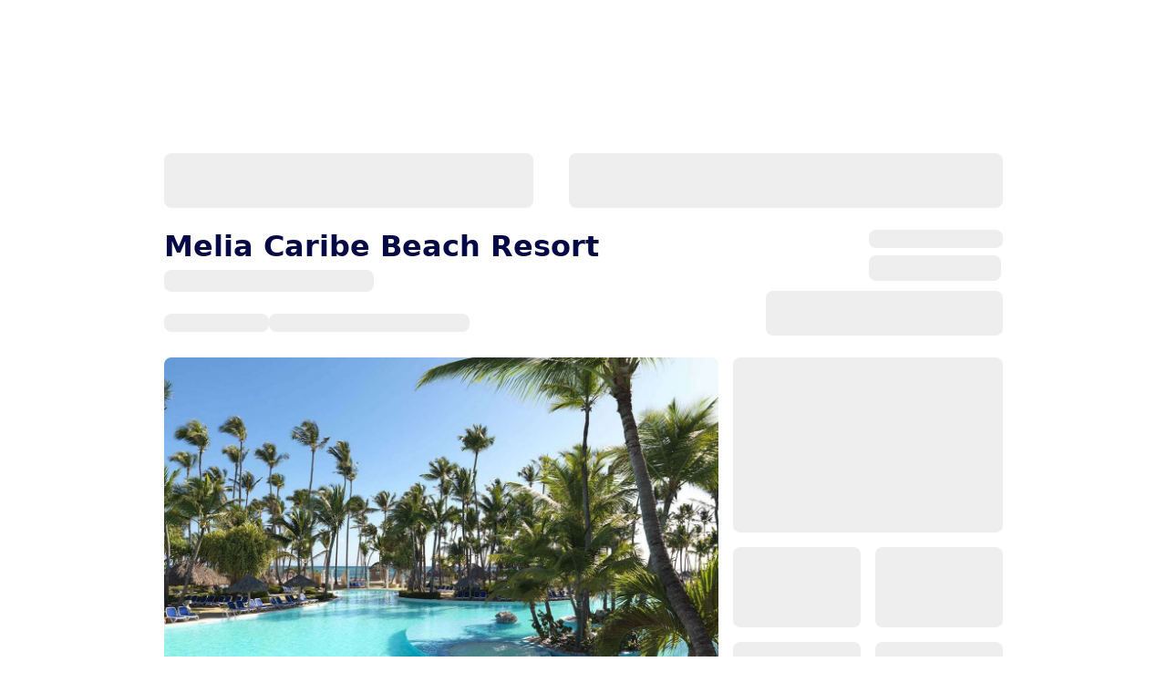

--- FILE ---
content_type: text/html; charset=UTF-8
request_url: https://www.novatours.ee/search/DOPMELCARB
body_size: 76491
content:
<!DOCTYPE html>
<html lang="et" dir="ltr" xmlns="http://www.w3.org/1999/xhtml">

<head><script>window.preloadData = {"cms":["/static/frontend/scandipwa/theme/en_US/Magento_Theme/static/js/cms.aa686f84.chunk.js"],"cms-html":["/static/frontend/scandipwa/theme/en_US/Magento_Theme/static/js/0.63a6fa0e.chunk.js","/static/frontend/scandipwa/theme/en_US/Magento_Theme/static/js/1.5fcec74b.chunk.js","/static/frontend/scandipwa/theme/en_US/Magento_Theme/static/js/3.534da760.chunk.js","/static/frontend/scandipwa/theme/en_US/Magento_Theme/static/js/6.62f12a53.chunk.js","/static/frontend/scandipwa/theme/en_US/Magento_Theme/static/js/cms-html.7ad83d32.chunk.js"],"home":["/static/frontend/scandipwa/theme/en_US/Magento_Theme/static/js/home.35b10169.chunk.js"],"_product":["/static/frontend/scandipwa/theme/en_US/Magento_Theme/static/js/10.6257f248.chunk.js","/static/frontend/scandipwa/theme/en_US/Magento_Theme/static/js/_product.704ec2ab.chunk.js"],"_category":["/static/frontend/scandipwa/theme/en_US/Magento_Theme/static/js/0.63a6fa0e.chunk.js","/static/frontend/scandipwa/theme/en_US/Magento_Theme/static/js/9.a7b633b7.chunk.js","/static/frontend/scandipwa/theme/en_US/Magento_Theme/static/js/2.72e4aec2.chunk.js","/static/frontend/scandipwa/theme/en_US/Magento_Theme/static/js/18.95d51b85.chunk.js","/static/frontend/scandipwa/theme/en_US/Magento_Theme/static/js/_category.09d13061.chunk.js"],"category-personalized":["/static/frontend/scandipwa/theme/en_US/Magento_Theme/static/js/category-personalized.1dc5080b.chunk.js"],"personalized-result":["/static/frontend/scandipwa/theme/en_US/Magento_Theme/static/js/0.63a6fa0e.chunk.js","/static/frontend/scandipwa/theme/en_US/Magento_Theme/static/js/2.72e4aec2.chunk.js","/static/frontend/scandipwa/theme/en_US/Magento_Theme/static/js/4.95850c51.chunk.js","/static/frontend/scandipwa/theme/en_US/Magento_Theme/static/js/21.27a5e742.chunk.js","/static/frontend/scandipwa/theme/en_US/Magento_Theme/static/js/personalized-result.6691c934.chunk.js"],"country":["/static/frontend/scandipwa/theme/en_US/Magento_Theme/static/js/0.63a6fa0e.chunk.js","/static/frontend/scandipwa/theme/en_US/Magento_Theme/static/js/2.72e4aec2.chunk.js","/static/frontend/scandipwa/theme/en_US/Magento_Theme/static/js/country.9087e3c0.chunk.js"],"render":["/static/frontend/scandipwa/theme/en_US/Magento_Theme/static/js/9.a7b633b7.chunk.js","/static/frontend/scandipwa/theme/en_US/Magento_Theme/static/js/18.95d51b85.chunk.js","/static/frontend/scandipwa/theme/en_US/Magento_Theme/static/js/render.a1022ab2.chunk.js"],"location-storage":["/static/frontend/scandipwa/theme/en_US/Magento_Theme/static/js/location-storage.72af8bce.chunk.js"],"blog":["/static/frontend/scandipwa/theme/en_US/Magento_Theme/static/js/0.63a6fa0e.chunk.js","/static/frontend/scandipwa/theme/en_US/Magento_Theme/static/js/2.72e4aec2.chunk.js","/static/frontend/scandipwa/theme/en_US/Magento_Theme/static/js/blog.eb4e103f.chunk.js"],"blog>post-listing":["/static/frontend/scandipwa/theme/en_US/Magento_Theme/static/js/0.63a6fa0e.chunk.js","/static/frontend/scandipwa/theme/en_US/Magento_Theme/static/js/9.a7b633b7.chunk.js","/static/frontend/scandipwa/theme/en_US/Magento_Theme/static/js/192.4ed27e89.chunk.js","/static/frontend/scandipwa/theme/en_US/Magento_Theme/static/js/2.72e4aec2.chunk.js","/static/frontend/scandipwa/theme/en_US/Magento_Theme/static/js/blog>post-listing.06dda03e.chunk.js"],"quick-search-controller":["/static/frontend/scandipwa/theme/en_US/Magento_Theme/static/js/0.63a6fa0e.chunk.js","/static/frontend/scandipwa/theme/en_US/Magento_Theme/static/js/2.72e4aec2.chunk.js","/static/frontend/scandipwa/theme/en_US/Magento_Theme/static/js/country.9087e3c0.chunk.js","/static/frontend/scandipwa/theme/en_US/Magento_Theme/static/js/quick-search-controller.d45b5643.chunk.js"],"fa_IR":["/static/frontend/scandipwa/theme/en_US/Magento_Theme/static/js/fa_IR.a6547494.chunk.js"],"et_EE":["/static/frontend/scandipwa/theme/en_US/Magento_Theme/static/js/et_EE.1b3ac1be.chunk.js"],"km_KH":["/static/frontend/scandipwa/theme/en_US/Magento_Theme/static/js/km_KH.fa671a85.chunk.js"],"lv_LV":["/static/frontend/scandipwa/theme/en_US/Magento_Theme/static/js/lv_LV.41983c03.chunk.js"],"lo_LA":["/static/frontend/scandipwa/theme/en_US/Magento_Theme/static/js/lo_LA.881a5b2a.chunk.js"],"lt_LT":["/static/frontend/scandipwa/theme/en_US/Magento_Theme/static/js/lt_LT.a300edfe.chunk.js"],"en_US":["/static/frontend/scandipwa/theme/en_US/Magento_Theme/static/js/en_US.c499760e.chunk.js"]};</script>
    <meta charset="utf-8"/>
    <meta name="viewport" content="width=device-width, initial-scale=1, maximum-scale=5, shrink-to-fit=no, viewport-fit=cover"/>

    <meta name="theme-color" content="#ffffff"/>
    <script>
        // Detect iOS phones and apply specific styles early with persistent monitoring
        (function() {
            const isIOSPhone = /iPhone|iPod/.test(navigator.userAgent) || 
                              (navigator.platform === 'MacIntel' && navigator.maxTouchPoints > 1 && window.screen.width < 1024);
            const isIOS26 = /OS 26[_\d]/.test(navigator.userAgent);
            
            if (isIOS26) {
                // Minimal iOS 26 containment without breaking programmatic scroll
                const style = document.createElement('style');
                style.textContent = `
                    html {
                        height: 100dvh !important;
                        overflow: hidden !important;
                        --scrollbar-width: 0px !important;
                        --tourists-inside-popup: unset !important;
                    }
                    body {
                        height: 100dvh !important;
                        overflow: scroll !important;
                        overscroll-behavior: contain !important;
                        -webkit-overflow-scrolling: touch !important;
                    }
                `;
                document.head.appendChild(style);
                
                // Apply html styles immediately
                document.documentElement.style.cssText = 
                    'height: 100dvh !important; overflow: hidden !important; --scrollbar-width: 0px; --tourists-inside-popup: unset;';
                
                // Function to apply body styles
                function applyBodyStyles() {
                    if (document.body) {
                        document.body.style.cssText = 
                            'height: 100dvh !important; overflow: scroll !important; overscroll-behavior: contain; -webkit-overflow-scrolling: touch;';
                    }
                }
                
                // Apply body styles when DOM is ready
                if (document.body) {
                    applyBodyStyles();
                } else {
                    document.addEventListener('DOMContentLoaded', applyBodyStyles);
                }
                
                // Ensure styles applied after load as well
                setTimeout(() => {
                    applyBodyStyles();
                    document.documentElement.style.cssText = 
                        'height: 100dvh !important; overflow: hidden !important; --scrollbar-width: 0px; --tourists-inside-popup: unset;';
                }, 500);
            }
        })();
    </script>
    <!-- Head scripts added in BE -->
    <script>
window.prerenderReady = false;

(function(ns, fetch) {
  if (typeof fetch !== 'function') return;

  ns.fetch = function() {
    // Clear any existing prerender timer
    clearTimeout(ns.prerenderTimer);

    // Call the original fetch function
    var out = fetch.apply(this, arguments);

    // Set a new timer to mark prerendering as ready after 7 seconds
    ns.prerenderTimer = setTimeout(() => window.prerenderReady = true, 7000);

    // Return the original fetch response
    return out;
  }
}(window, window.fetch));
</script>
<meta name="google-site-verification" content="wR39ZhPLaJCXjb9S2CMnyLIll5N1lK8OrCwzYx0vYNQ" />
    <script>
        (function () {
            if (typeof globalThis === 'object') return;
            Object.prototype.__defineGetter__('__magic__', function () {
                return this;
            });
            __magic__.globalThis = __magic__;
            delete Object.prototype.__magic__;
        }());

        // Locale
        window.defaultLocale = `et_EE`;

        // do reverse sort in order prevent an issue like store code `en` replaces store code `en_us`
        window.storeList = ['default'].sort().reverse();
        window.storeRegexText = `/(${window.storeList.join('|')})?`;

        window.website_code = 'base';

        window.contentConfiguration = {"bus_info":{"display_text":"This is bus trip info"},"contact_us_content":{"contact_us_cms_block":"contact_us_page_block"},"cart_content":{"cart_cms":"cartpage-promo"},"footer_content":{"footer_cms":"footer-links","working_hours_from":"Mon 8:00","working_hours_to":"Fri 20:00","facebook_link":"https:\/\/www.facebook.com\/novatours\/","instagram_link":"https:\/\/www.instagram.com\/novatours_ee\/","footer_phone":"+372 666 8000","footer_menu":"footer-menu","open_at":"09,00,00","close_at":"18,00,00","week_start":"1","week_end":"5","linkedin_link":"https:\/\/www.linkedin.com\/company\/ab-novaturas\/","twitter_link":null,"tiktok_link":null,"youtube_link":"https:\/\/www.youtube.com\/user\/NovatoursEE","pinterest_link":null,"footer_text":"Novatours O\u00dc, R\u00e4vala pst 6-302A, 10143 Tallinn, Eesti. E-mail: info@novatours.ee. Registrikood: 11013879, k\u00e4ibemaksukohustuslase number: EE100878750. Reisikorraldaja Novatours arveldusarve numbrid - Luminor Bank AS: EE811700017002426332, panga kood: NDEAEE2X. Swedbank AS: EE382200221023991153, panga kood: HABAEE2X. Reisikorraldaja Novatours registreeringu number MTR-is: TRE000096. Novatours O\u00dc-l on Luminor Bank AS Leedu filiaali tagatised nr LTUG015233420101 ja nr LTUG015213360202 (02.12.2021 \u2013 05.06.2025; tagatise andja kontaktid: reg. Nr 304870069, Konstitucijos Ave. 21A, 03601 Vilnius, e-mail: info@luminor.lt, tel. +370 5 239 3444)."},"header_content":{"contacts_cms":"header-contacts-above","header_cms":"header-contacts-bellow","header_menu":"ee-main-menu","header_phone":"+372 666 8000"},"minicart_content":{"minicart_cms":"cartoverlay-promo"},"checkout_content":{"checkout_shipping_cms":null,"checkout_billing_cms":null},"product_list_content":{"attribute_to_display":null,"plp_image":"default\/MicrosoftTeams-image_1_.png","plp_mobile_image":"default\/MicrosoftTeams-image_1__1.png","skiing_plp_image":"default\/AdobeStock_868533027_1_-min.jpeg","skiing_plp_mobile_image":"default\/AdobeStock_868533027_1_-min_1.jpeg"},"cookie_content":{"cookie_text":null,"cookie_link":null},"privacy_policy":{"privacy_policy_link":"\/privaatsusteave","privacy_policy_text":"N\u00f5ustun sellega, et Novatours kasutab minu isikuandmeid, et saata mulle Novatoursi uudiseid ja muud asjakohast informatsiooni. <a href=\"\/privaatsusteave\"> Privaatsusteabe reeglid on leitavad siit<\/a>.\r\n"}} || {};

        // Multistore
        // do reverse sort in order prevent an issue like store code `en` replaces store code `en_us`
        window.storeList = JSON.parse(`["ee","lt","lv","ee_ru","lt_ru","lv_ru","ru"]`).sort().reverse();
        window.storeRegexText = `/(${window.storeList.join('|')})?`;
        window.website_code = 'nov_ee';

        window.actionName = {
            type: `PRODUCT`,
            id: parseInt(``) || null,
            sku: `` || null,
            name: ``,
            page: null || {},
            block: null || {},
            identifier: ``,
            description: ``,
            storeConfig: {"cms_home_page":"home","blog_permalink_route":"uudised","secure_base_media_url":"https:\/\/www.novatours.ee\/media\/","logo_src":"websites\/3\/244x40_px.png","plp_image":"default\/MicrosoftTeams-image_1_.png","plp_mobile_image":"default\/MicrosoftTeams-image_1__1.png","skiing_plp_image":"default\/AdobeStock_868533027_1_-min.jpeg","skiing_plp_mobile_image":"default\/AdobeStock_868533027_1_-min_1.jpeg","api_agent":"nova","api_key":"03096e21141074517f6c058f9052cbfe","api_domain":"https:\/\/pim.novatours.eu","code":"ee"} || {},
            mediaPreload: null        }

        window.personalizedOfferPreload = null;
        window.blogPage = null || null;

        window.initialPathname = window.location.pathname;

        window.metaHtml = `
            <!-- Manifest -->
            <link rel="manifest" href="/media/webmanifest/manifest.json">
        `;
    </script>
    <script>
        const { actionName: { type }, blogPage } = window;

        window.chunkValidator = {
            // vvv Preload pages conditionally
            cms: type === 'CMS_PAGE' || type === 'BLOG_CMS_PAGE',
            home: type === 'HOME',
            'cms-html': ['CMS_PAGE', 'HOME'].includes(type) || !!blogPage,
            _product: type === 'PRODUCT',
            _category: ['CATEGORY_SEARCH', 'CATEGORY_TRAVELS', 'CATEGORY_LAST_CHANCE'].includes(type),
            'category-personalized': ['CATEGORY_PERSONALIZED', 'PERSONALIZED_OFFER_RESULT'].includes(type),
            'personalized-result': type === 'PERSONALIZED_OFFER_RESULT',
            destinations: type === 'DESTINATIONS',
            country: type === 'COUNTRY',
            'location-storage': ['PRODUCT', 'COUNTRY'].includes(type),
            blog: !!blogPage,
            'blog>post-listing': type === 'POST_LISTING',
            // vvv Always preload current locale
            [window.defaultLocale]: true,
            render: true
        };

        window.appendPreloadLink = (chunk, as, rel = 'preload') => {
            const link = document.createElement('link');
            link.rel = rel;
            link.as = as;
            link.href = chunk;
            document.head.appendChild(link);
        }

        window.MOBILE_IMAGE_BREAKPOINT = 740;
        window.PLP_MEDIA_SUBPATH = 'plp/';
    </script>
    <script>
        const {
            chunkValidator,
            appendPreloadLink,
            preloadData,
            actionName: {
                mediaPreload,
                storeConfig
            }
        } = window;

        if (preloadData) {
            Object.entries(preloadData).forEach(([key, chunks]) => {
                if (chunkValidator[key]) {
                    chunks.forEach((c) => appendPreloadLink(c, 'script'));
                }
            });
        }

        if (storeConfig) {
            const { secure_base_media_url, logo_src } = storeConfig;

            const baseCategoryPages = ['CATEGORY_SEARCH', 'CATEGORY_TRAVELS', 'CATEGORY_LAST_CHANCE'];
            if (baseCategoryPages.includes(type)) {
                const { plp_image, plp_mobile_image } = storeConfig;

                const source = !!plp_mobile_image && window.innerWidth < window.MOBILE_IMAGE_BREAKPOINT
                    ? plp_mobile_image
                    : plp_image;

                if (source) {
                    const fullSource = `${secure_base_media_url}${window.PLP_MEDIA_SUBPATH}${source}`;
                    appendPreloadLink(fullSource, 'image');
                }
            }
        }

        if (mediaPreload) {
            const {
                media_type,
                mobile_src,
                desktop_src
            } = mediaPreload;

            const source = window.innerWidth <= window.MOBILE_IMAGE_BREAKPOINT ? mobile_src : desktop_src;

            (Array.isArray(source) ? source : [source])
                .forEach((src) => {
                    appendPreloadLink(src, media_type);
                });
        } else if (type === 'CATEGORY_PERSONALIZED') {
            const trips = window.personalizedOfferPreload?.trip_types;
            if (Array.isArray(trips)) {
                trips.slice(0, 5).forEach(
                    (trip) => appendPreloadLink(trip?.image ?? '', 'image')
                )
            }
        } else if (blogPage?.post?.featured_image) {
            const { featured_image } = blogPage.post;

            appendPreloadLink(featured_image, 'image');
        }
    </script>

    <script>
        if (!window.location.pathname.includes('iframe')) {
            const mtScript = document.createElement('script');
            mtScript.type = 'text/javascript';
            mtScript.async = true;
            mtScript.src = '//cdn.mxapis.com/mt.js';
            document.head.appendChild(mtScript);

            window.mt=window.mt||function(){(mt.q=mt.q||[]).push(arguments)};mt.l=+new Date;

            if (window.actionName.storeConfig) {
                if (window.actionName.storeConfig.code.includes('lt')) {
                    mt('create', 2064);
                } else if (window.actionName.storeConfig.code.includes('lv')) {
                    mt('create', 2065);
                } else if (window.actionName.storeConfig.code.includes('ee')) {
                    mt('create', 2066);
                }

                mt('set', 'zIndex', 480);
            }
        }
    </script>

    
            <link rel="apple-touch-startup-image" sizes="2048x2048" href="/media/favicon/icons/icon_ios_startup_2048x2048.png">            <link rel="apple-touch-startup-image" sizes="1668x1668" href="/media/favicon/icons/icon_ios_startup_1668x1668.png">            <link rel="apple-touch-startup-image" sizes="1536x1536" href="/media/favicon/icons/icon_ios_startup_1536x1536.png">            <link rel="apple-touch-startup-image" sizes="1125x1125" href="/media/favicon/icons/icon_ios_startup_1125x1125.png">            <link rel="apple-touch-startup-image" sizes="1242x1242" href="/media/favicon/icons/icon_ios_startup_1242x1242.png">            <link rel="apple-touch-startup-image" sizes="750x750" href="/media/favicon/icons/icon_ios_startup_750x750.png">            <link rel="apple-touch-startup-image" sizes="640x640" href="/media/favicon/icons/icon_ios_startup_640x640.png">    
            <link rel="apple-touch-icon" sizes="120x120" href="/media/favicon/icons/icon_ios_120x120.png">            <link rel="apple-touch-icon" sizes="152x152" href="/media/favicon/icons/icon_ios_152x152.png">            <link rel="apple-touch-icon" sizes="167x167" href="/media/favicon/icons/icon_ios_167x167.png">            <link rel="apple-touch-icon" sizes="180x180" href="/media/favicon/icons/icon_ios_180x180.png">            <link rel="apple-touch-icon" sizes="1024x1024" href="/media/favicon/icons/icon_ios_1024x1024.png">    
            <link rel="icon" sizes="120x120" href="/media/favicon/icons/icon_ios_120x120.png">            <link rel="icon" sizes="152x152" href="/media/favicon/icons/icon_ios_152x152.png">            <link rel="icon" sizes="167x167" href="/media/favicon/icons/icon_ios_167x167.png">            <link rel="icon" sizes="180x180" href="/media/favicon/icons/icon_ios_180x180.png">            <link rel="icon" sizes="1024x1024" href="/media/favicon/icons/icon_ios_1024x1024.png">            <link rel="icon" sizes="2048x2048" href="/media/favicon/icons/icon_ios_startup_2048x2048.png">            <link rel="icon" sizes="1668x1668" href="/media/favicon/icons/icon_ios_startup_1668x1668.png">            <link rel="icon" sizes="1536x1536" href="/media/favicon/icons/icon_ios_startup_1536x1536.png">            <link rel="icon" sizes="1125x1125" href="/media/favicon/icons/icon_ios_startup_1125x1125.png">            <link rel="icon" sizes="1242x1242" href="/media/favicon/icons/icon_ios_startup_1242x1242.png">            <link rel="icon" sizes="750x750" href="/media/favicon/icons/icon_ios_startup_750x750.png">            <link rel="icon" sizes="640x640" href="/media/favicon/icons/icon_ios_startup_640x640.png">            <link rel="icon" sizes="36x36" href="/media/favicon/icons/icon_android_36x36.png">            <link rel="icon" sizes="48x48" href="/media/favicon/icons/icon_android_48x48.png">            <link rel="icon" sizes="72x72" href="/media/favicon/icons/icon_android_72x72.png">            <link rel="icon" sizes="96x96" href="/media/favicon/icons/icon_android_96x96.png">            <link rel="icon" sizes="144x144" href="/media/favicon/icons/icon_android_144x144.png">            <link rel="icon" sizes="192x192" href="/media/favicon/icons/icon_android_192x192.png">            <link rel="icon" sizes="512x512" href="/media/favicon/icons/icon_android_512x512.png">    
    <style>
            </style>

    </head>

<body id="html-body">
    <noscript>You need to enable JavaScript to run this app.</noscript>
    <div id="root"></div>
<script>!function(e){function t(t){for(var r,i,d=t[0],n=t[1],s=t[2],l=0,b=[];l<d.length;l++)i=d[l],Object.prototype.hasOwnProperty.call(o,i)&&o[i]&&b.push(o[i][0]),o[i]=0;for(r in n)Object.prototype.hasOwnProperty.call(n,r)&&(e[r]=n[r]);for(f&&f(t);b.length;)b.shift()();return c.push.apply(c,s||[]),a()}function a(){for(var e,t=0;t<c.length;t++){for(var a=c[t],r=!0,d=1;d<a.length;d++){var n=a[d];0!==o[n]&&(r=!1)}r&&(c.splice(t--,1),e=i(i.s=a[0]))}return e}var r={},o={121:0},c=[];function i(t){if(r[t])return r[t].exports;var a=r[t]={i:t,l:!1,exports:{}};return e[t].call(a.exports,a,a.exports,i),a.l=!0,a.exports}i.e=function(e){var t=[],a=o[e];if(0!==a)if(a)t.push(a[2]);else{var r=new Promise((function(t,r){a=o[e]=[t,r]}));t.push(a[2]=r);var c,d=document.createElement("script");d.charset="utf-8",d.timeout=120,i.nc&&d.setAttribute("nonce",i.nc),d.src=function(e){return i.p+"static/js/"+({13:"country",14:"personalized-destinations",15:"product",16:"wishlist",24:"GTM",25:"OrderSearch",26:"PLPFilters",27:"_category",28:"_product",29:"_product-iframe",30:"aboutUs-content",31:"account",32:"account-address",33:"account-create",34:"account-dashboard",35:"account-downloadable",36:"account-newsletter",37:"account-orders",38:"account-privacy-settings",39:"account-wishlist",40:"admin",41:"amasty-social-accounts",42:"blog",43:"blog-comments",44:"blog-misc",45:"blog-post-gallery",46:"blog-sidebar",47:"blog>post-listing",48:"blogPostsCarousel",49:"breadcrumbs",50:"category",51:"category-SideEffect",52:"category-iframe",53:"category-personalized",54:"checkout",55:"checkout-error",56:"checkout-success",57:"cms",58:"cms-banner-content",59:"cms-html",60:"component-BlogSlider",61:"component-CompareTable",62:"component-EmptyCompareListMessage",63:"country-images",64:"country-sideEffects",65:"en_US",66:"et_EE",67:"fa_IR",68:"footer",69:"footer-newsletter",70:"forgot-password",71:"gdpr",72:"header",73:"header-cart",74:"home",75:"home-slider",76:"hotels-banner-content",77:"jobOpening",78:"km_KH",79:"lastMinute-iframe",80:"lo_LA",81:"location-storage",82:"login",83:"lt_LT",84:"lv_LV",86:"menu",87:"misc",88:"my-compare",89:"notice",90:"offers-AboutPlace",91:"offers-HeaderOffer",92:"offers-HotelDetails",93:"offers-ImagesLayout",94:"offers-Rooms",95:"offers-StickyNav",96:"overlay",97:"overlays-category",98:"pagebuilder",99:"password-change",100:"pdp-related-posts",101:"personalized-holidayPreferences",102:"personalized-result",103:"personalized-sideEffects",104:"personalized-stepsSwitcher",105:"personalized-tripsRenderer",106:"plp-destinations",107:"plp-hotels",108:"product-attributes",109:"product-gallery",110:"product-reviews",111:"qa-navigation",112:"quick-search",113:"quick-search-controller",114:"render",115:"result-MightAlsoLike",116:"result-OfferContact",117:"result-OfferToEmail",118:"result-PersonalizedOfferHotelCard",119:"reviews",120:"router-dispatchers",122:"salesOffers-destinations",123:"salesOffers-hotels",124:"shared-wishlist",125:"something-went-wrong",126:"storeSwitcher",127:"upsell-FlightMeals",128:"upsell-InsureTrip",129:"upsell-SelectByBoth",130:"upsell-SelectByDestination",131:"upsell-SelectByTraveler",132:"upsell-SimpleSelect",133:"upsell-SingleChoice",134:"widget",135:"widget-AboutCountry",136:"widget-AboutInfo",137:"widget-AboutInfoV2",138:"widget-ActivityDestinations",139:"widget-AgentHelp",140:"widget-Benefits",141:"widget-BestOf",142:"widget-BestOffer",143:"widget-BlogOffer",144:"widget-ContactUs",145:"widget-ContactUsDetails",146:"widget-DestinationReviews",147:"widget-DestinationsLastMinuteDeals",148:"widget-DestinationsList",149:"widget-DynamicQA",150:"widget-ExploreResorts",151:"widget-FAQ",152:"widget-GalleryWidget",153:"widget-Holidays-card",154:"widget-HomeInfo",155:"widget-HotelReviews",156:"widget-Hotels",157:"widget-HotelsFromStateProvider",158:"widget-InfoBlocksCarousel",159:"widget-JobListings",160:"widget-JobOffers",161:"widget-LastMinuteDealsWrapper",162:"widget-LocalCuisine",163:"widget-MeetOurGuides",164:"widget-MightLikeToKnow",165:"widget-NoMatch",166:"widget-OfferValidUntil",167:"widget-Offers",168:"widget-OffersBlock",169:"widget-Offices",170:"widget-OurTeam",171:"widget-PersonalizedOfferBanner",172:"widget-PopularDestinations",173:"widget-PromoBanner",174:"widget-RecentlyViewedHotels",175:"widget-SafetyBanner",176:"widget-SalesList",177:"widget-SalesOffer",178:"widget-SalesPromoBanner",179:"widget-SeoBlockWithHeading",180:"widget-SimilarOffers",181:"widget-SuccessStories",182:"widget-Terms",183:"widget-Values",184:"widget-WhyNovatours",185:"widget-preview"}[e]||e)+"."+{0:"63a6fa0e",1:"5fcec74b",2:"72e4aec2",3:"534da760",4:"95850c51",5:"55d25418",6:"62f12a53",7:"cb45edf5",8:"4c1f332f",9:"a7b633b7",10:"6257f248",11:"6e65158e",12:"b1999b1d",13:"9087e3c0",14:"4ccf2752",15:"b8e55c5a",16:"c511cd36",17:"3e580543",18:"95d51b85",19:"808ffb98",20:"6b463f5b",21:"27a5e742",22:"1aeac3bd",23:"58aebd72",24:"378d7846",25:"264314b7",26:"0280c760",27:"09d13061",28:"704ec2ab",29:"15e19d33",30:"be88471c",31:"1528b20b",32:"d6326f7c",33:"b594ba9a",34:"153d8ca1",35:"4d132cea",36:"09d5954d",37:"0cb54673",38:"cabbe48c",39:"f1457495",40:"a90c1eb3",41:"2096dafa",42:"eb4e103f",43:"e26899e7",44:"8ca9e04a",45:"353a384d",46:"ee33b023",47:"06dda03e",48:"216299df",49:"b4976551",50:"02a5e59b",51:"650aa16f",52:"cc2d69a2",53:"1dc5080b",54:"c69563f6",55:"5991e255",56:"d1cf7906",57:"aa686f84",58:"8f2a1a7b",59:"7ad83d32",60:"d0061ce4",61:"9c80c0e8",62:"3afee794",63:"6fed2a07",64:"b0d5dbb9",65:"c499760e",66:"1b3ac1be",67:"a6547494",68:"ab1936a8",69:"0ef94d6e",70:"64b68536",71:"f45906d1",72:"560138ee",73:"dacb25b0",74:"35b10169",75:"14d8fae6",76:"23b8bfe4",77:"d661973b",78:"fa671a85",79:"b48fa542",80:"881a5b2a",81:"72af8bce",82:"58c48663",83:"a300edfe",84:"41983c03",86:"4a3f40c5",87:"2d478686",88:"625f5e12",89:"fb501159",90:"e5993408",91:"469be8dd",92:"f7c5f220",93:"b04175eb",94:"0d64f83e",95:"57c7d5c4",96:"47b87083",97:"30812b50",98:"00f38842",99:"6b39f4ac",100:"4995ea19",101:"740e4b11",102:"6691c934",103:"0d8a8f9f",104:"4cb6c16c",105:"f8e254fe",106:"a903888b",107:"5aeac1fa",108:"bfd2c6c8",109:"587db460",110:"302effdb",111:"3ebac07f",112:"a55b72b0",113:"d45b5643",114:"a1022ab2",115:"524542e1",116:"d11a1eee",117:"cf436565",118:"dee0f473",119:"0abc2cfc",120:"108d27f0",122:"23a7973b",123:"32d9d756",124:"af69981a",125:"6a59bbe2",126:"3f9537ff",127:"21e8a616",128:"4bb68bc8",129:"e70335fe",130:"b2c656ce",131:"989f880c",132:"39fe67c0",133:"456533e9",134:"01e4a839",135:"0a8b1611",136:"faa6019c",137:"6846a50d",138:"84dcefb6",139:"370db84e",140:"b17b4183",141:"9706f237",142:"c7f11f14",143:"f5a665c9",144:"a8b232de",145:"ce7db8e6",146:"da5bd457",147:"c3e3559b",148:"8af09ac6",149:"93b56651",150:"ed26b990",151:"277ee03b",152:"9f607079",153:"047c305e",154:"39dd3048",155:"a669ff65",156:"9dcdca9d",157:"3288e344",158:"37bfa01c",159:"b0ec1ea5",160:"17a9f1bd",161:"fd851c99",162:"90f352cf",163:"bd4c0ab4",164:"47ca3a35",165:"a2c878f8",166:"ce9bcb89",167:"80868a66",168:"ac8d33ac",169:"47384353",170:"f92f3de5",171:"6f647fea",172:"521a607d",173:"0babe3af",174:"58e27ae1",175:"1a9991de",176:"e129eccb",177:"0d80225c",178:"8fe2d401",179:"62cb8cab",180:"d434a286",181:"26c65478",182:"e96c7448",183:"7ab4d481",184:"5f704172",185:"5ede8a02",186:"0fc99a4b",187:"6ca3bbb2",188:"85feb89a",189:"a2fcb394",190:"e69d53eb",191:"2169f6ed",192:"4ed27e89",193:"c2706655",194:"b92f367d",195:"421d5294",196:"0ff84978",197:"f203ace9",198:"b1b25063",199:"6314c660",200:"f6ce07cb",201:"2eaaa8f8",202:"4542633a",203:"ea1d3c1b",204:"ac7e51d6",205:"48a044d9",206:"c18e9879",207:"ea1b1352",208:"38c0ee0e",209:"e7189447",210:"031854ee"}[e]+".chunk.js"}(e);var n=new Error;c=function(t){d.onerror=d.onload=null,clearTimeout(s);var a=o[e];if(0!==a){if(a){var r=t&&("load"===t.type?"missing":t.type),c=t&&t.target&&t.target.src;n.message="Loading chunk "+e+" failed.\n("+r+": "+c+")",n.name="ChunkLoadError",n.type=r,n.request=c,a[1](n)}o[e]=void 0}};var s=setTimeout((function(){c({type:"timeout",target:d})}),12e4);d.onerror=d.onload=c,document.head.appendChild(d)}return Promise.all(t)},i.m=e,i.c=r,i.d=function(e,t,a){i.o(e,t)||Object.defineProperty(e,t,{enumerable:!0,get:a})},i.r=function(e){"undefined"!==typeof Symbol&&Symbol.toStringTag&&Object.defineProperty(e,Symbol.toStringTag,{value:"Module"}),Object.defineProperty(e,"__esModule",{value:!0})},i.t=function(e,t){if(1&t&&(e=i(e)),8&t)return e;if(4&t&&"object"===typeof e&&e&&e.__esModule)return e;var a=Object.create(null);if(i.r(a),Object.defineProperty(a,"default",{enumerable:!0,value:e}),2&t&&"string"!=typeof e)for(var r in e)i.d(a,r,function(t){return e[t]}.bind(null,r));return a},i.n=function(e){var t=e&&e.__esModule?function(){return e.default}:function(){return e};return i.d(t,"a",t),t},i.o=function(e,t){return Object.prototype.hasOwnProperty.call(e,t)},i.p="/static/frontend/scandipwa/theme/en_US/Magento_Theme/",i.oe=function(e){throw console.error(e),e};var d=this.webpackJsonpscandipwa=this.webpackJsonpscandipwa||[],n=d.push.bind(d);d.push=t,d=d.slice();for(var s=0;s<d.length;s++)t(d[s]);var f=n;a()}([]);</script><script>(this.webpackJsonpscandipwa=this.webpackJsonpscandipwa||[]).push([[85],[function(t,e,r){"use strict";r.d(e,"b",(function(){return a})),r.d(e,"c",(function(){return c})),r.d(e,"x",(function(){return u})),r.d(e,"y",(function(){return l})),r.d(e,"I",(function(){return s})),r.d(e,"mb",(function(){return f})),r.d(e,"nb",(function(){return d})),r.d(e,"pb",(function(){return p})),r.d(e,"tb",(function(){return h})),r.d(e,"U",(function(){return v})),r.d(e,"X",(function(){return m})),r.d(e,"V",(function(){return g})),r.d(e,"S",(function(){return y})),r.d(e,"T",(function(){return b})),r.d(e,"R",(function(){return w})),r.d(e,"W",(function(){return _})),r.d(e,"Q",(function(){return x})),r.d(e,"J",(function(){return O})),r.d(e,"jb",(function(){return j})),r.d(e,"kb",(function(){return k})),r.d(e,"ib",(function(){return E})),r.d(e,"cb",(function(){return S})),r.d(e,"eb",(function(){return P})),r.d(e,"v",(function(){return L})),r.d(e,"E",(function(){return N})),r.d(e,"B",(function(){return T})),r.d(e,"D",(function(){return C})),r.d(e,"p",(function(){return A})),r.d(e,"u",(function(){return R})),r.d(e,"H",(function(){return U})),r.d(e,"qb",(function(){return F})),r.d(e,"q",(function(){return I})),r.d(e,"ob",(function(){return M})),r.d(e,"ub",(function(){return D})),r.d(e,"lb",(function(){return G})),r.d(e,"Z",(function(){return H})),r.d(e,"hb",(function(){return W})),r.d(e,"Bb",(function(){return B})),r.d(e,"bb",(function(){return z})),r.d(e,"P",(function(){return V})),r.d(e,"Ab",(function(){return Y})),r.d(e,"K",(function(){return $})),r.d(e,"ab",(function(){return q})),r.d(e,"O",(function(){return K})),r.d(e,"s",(function(){return J})),r.d(e,"t",(function(){return X})),r.d(e,"w",(function(){return Q})),r.d(e,"vb",(function(){return Z})),r.d(e,"Y",(function(){return tt})),r.d(e,"G",(function(){return et})),r.d(e,"F",(function(){return rt})),r.d(e,"C",(function(){return nt})),r.d(e,"db",(function(){return ot})),r.d(e,"sb",(function(){return it})),r.d(e,"z",(function(){return at})),r.d(e,"gb",(function(){return ct})),r.d(e,"fb",(function(){return ut})),r.d(e,"A",(function(){return lt})),r.d(e,"rb",(function(){return st})),r.d(e,"r",(function(){return ft})),r.d(e,"L",(function(){return dt})),r.d(e,"M",(function(){return pt})),r.d(e,"N",(function(){return ht})),r.d(e,"zb",(function(){return vt})),r.d(e,"yb",(function(){return mt})),r.d(e,"wb",(function(){return gt})),r.d(e,"xb",(function(){return yt})),r.d(e,"h",(function(){return bt})),r.d(e,"k",(function(){return wt})),r.d(e,"g",(function(){return _t})),r.d(e,"f",(function(){return xt})),r.d(e,"j",(function(){return Ot})),r.d(e,"o",(function(){return jt})),r.d(e,"n",(function(){return kt})),r.d(e,"m",(function(){return Et})),r.d(e,"i",(function(){return St})),r.d(e,"Cb",(function(){return Pt})),r.d(e,"d",(function(){return Lt})),r.d(e,"e",(function(){return Nt})),r.d(e,"Db",(function(){return Tt})),r.d(e,"Eb",(function(){return Ct})),r.d(e,"l",(function(){return At})),r.d(e,"a",(function(){return Rt}));var n,o,i=r(1),a=2,c=0,u="board",l="board_group",s="country_code",f="room",d="room_group",p="sort",h="transport",v="dfilt_facility",m="dfilt_theme",g="dfilt_location",y="dfilt_activity",b="dfilt_beach",w="dfilt_accom",_="dfilt_room",x="hotel_code",O="page_no",j="price_from",k="price_to",E="price_for",S="nights_from",P="nights_to",L="adults",N="childs",T="check_in_from",C="check_in_to",A="filter_set",R="add_countries_images",U="city_code",F="stars",I="hotel_code",M="skiing_trip",D="travel_season",G="resting_trip",H="mountains_rest",W="once_in_year",B="weekend_trip",z="new_year",V="history_architecture",Y="vacation",$="entertainment",q="nature",K="gourmet",J="size",X="travel_type",Q="trip_based_on_interests",Z="type_of_travel",tt="local_trip",et="childs_ages",rt="childs_age",nt="check_in_multi",ot="nights_multi",it="town_code",at="buy_status",ct="offer_id",ut="noprices",lt="calendar_offset",st="search_tab_id",ft="package_type_query",dt="force_wid",pt="gad_source",ht="gclid",vt="utm_content",mt="utm_source",gt="utm_campaign",yt="utm_medium",bt="list-hotels",wt="list-static-hotels",_t="list-destinations",xt="list-dates",Ot="list-hotel-offers",jt="search-hotel-name",kt="sales-hotels",Et="sales-destinations",St="list-hotels-and-destinations",Pt=[bt,_t,Ot,kt,Et],Lt=function(t){return t.TV_SEARCH="tvsearch",t.TV_SEARCH_ROUNDTRIP="tvsearch_roundtrip",t.STEP_1="step1",t.STEP_1_BEACH="step1_beach",t.STEP_1_ROUNDTRIP="step1_roundtrip",t.STEP_2="step2",t.STEP_2_BEACH="step2_beach",t.STEP_2_ROUNDTRIP="step2_roundtrip",t.STEP_3="step3",t.STEP_3_BEACH="step3_beach",t.STEP_3_ROUNDTRIP="step3_roundtrip",t}({}),Nt="fs",Tt=(n={},Object(i.a)(n,T,void 0),Object(i.a)(n,C,void 0),Object(i.a)(n,nt,void 0),Object(i.a)(n,ot,void 0),Object(i.a)(n,S,void 0),Object(i.a)(n,P,void 0),Object(i.a)(n,lt,void 0),n),Ct=(o={},Object(i.a)(o,U,void 0),Object(i.a)(o,s,void 0),Object(i.a)(o,x,void 0),Object(i.a)(o,it,void 0),o),At=["title_asc","title_desc"],Rt=[N,rt,L,S,P,T,C,x]},function(t,e,r){"use strict";function n(t,e,r){return e in t?Object.defineProperty(t,e,{value:r,enumerable:!0,configurable:!0,writable:!0}):t[e]=r,t}r.d(e,"a",(function(){return n}))},function(t,e,r){"use strict";r.d(e,"a",(function(){return i}));var n=r(1);function o(t,e){var r=Object.keys(t);if(Object.getOwnPropertySymbols){var n=Object.getOwnPropertySymbols(t);e&&(n=n.filter((function(e){return Object.getOwnPropertyDescriptor(t,e).enumerable}))),r.push.apply(r,n)}return r}function i(t){for(var e=1;e<arguments.length;e++){var r=null!=arguments[e]?arguments[e]:{};e%2?o(Object(r),!0).forEach((function(e){Object(n.a)(t,e,r[e])})):Object.getOwnPropertyDescriptors?Object.defineProperties(t,Object.getOwnPropertyDescriptors(r)):o(Object(r)).forEach((function(e){Object.defineProperty(t,e,Object.getOwnPropertyDescriptor(r,e))}))}return t}},function(t,e,r){"use strict";(function(t){r.d(e,"c",(function(){return a})),r.d(e,"f",(function(){return c})),r.d(e,"g",(function(){return u})),r.d(e,"k",(function(){return l})),r.d(e,"j",(function(){return s})),r.d(e,"F",(function(){return f})),r.d(e,"C",(function(){return d})),r.d(e,"H",(function(){return p})),r.d(e,"I",(function(){return h})),r.d(e,"L",(function(){return v})),r.d(e,"t",(function(){return m})),r.d(e,"w",(function(){return g})),r.d(e,"u",(function(){return y})),r.d(e,"r",(function(){return b})),r.d(e,"s",(function(){return w})),r.d(e,"q",(function(){return _})),r.d(e,"v",(function(){return x})),r.d(e,"h",(function(){return O})),r.d(e,"x",(function(){return j})),r.d(e,"m",(function(){return k})),r.d(e,"M",(function(){return E})),r.d(e,"N",(function(){return S})),r.d(e,"p",(function(){return P})),r.d(e,"K",(function(){return L})),r.d(e,"P",(function(){return N})),r.d(e,"G",(function(){return T})),r.d(e,"z",(function(){return C})),r.d(e,"E",(function(){return A})),r.d(e,"T",(function(){return R})),r.d(e,"B",(function(){return U})),r.d(e,"o",(function(){return F})),r.d(e,"S",(function(){return I})),r.d(e,"l",(function(){return M})),r.d(e,"A",(function(){return D})),r.d(e,"n",(function(){return G})),r.d(e,"Q",(function(){return H})),r.d(e,"e",(function(){return W})),r.d(e,"R",(function(){return B})),r.d(e,"y",(function(){return z})),r.d(e,"D",(function(){return V})),r.d(e,"i",(function(){return Y})),r.d(e,"O",(function(){return $})),r.d(e,"J",(function(){return q})),r.d(e,"b",(function(){return K})),r.d(e,"a",(function(){return J})),r.d(e,"Z",(function(){return X})),r.d(e,"W",(function(){return Q})),r.d(e,"db",(function(){return Z})),r.d(e,"ab",(function(){return tt})),r.d(e,"V",(function(){return et})),r.d(e,"X",(function(){return rt})),r.d(e,"Y",(function(){return nt})),r.d(e,"cb",(function(){return ot})),r.d(e,"bb",(function(){return it})),r.d(e,"U",(function(){return at})),r.d(e,"d",(function(){return ct}));var n,o=r(1),i=r(71),a="clearableSelection",c="board",u="board_group",l="country_code",s="city_code",f="price_range",d="nights",p="room",h="room_group",v="sort",m="dfilt_facility",g="dfilt_theme",y="dfilt_location",b="dfilt_activity",w="dfilt_beach",_="dfilt_accom",x="dfilt_room",O="check_in",j="transport",k="filter_set",E="stars",S="tourists",P="hotel",L="skiing_trip",N="travel_season",T="resting_trip",C="mountains_rest",A="once_in_year",R="weekend_trip",U="new_year",F="history_architecture",I="vacation",M="entertainment",D="nature",G="gourmet",H="travel_type",W="trip_based_on_interests",B="type_of_travel",z="local_trip",V="nights_multi",Y="check_in_multi",$="town_code",q="search_name",K=1,J=(n={},Object(o.a)(n,0,t("No")),Object(o.a)(n,K,t("Yes")),Object(o.a)(n,"W",t("Winter")),Object(o.a)(n,"S",t("Summer")),n),X=[f],Q=[O],Z=[S],tt=[d].concat(X),et=[L,N,T,C,A,R,U,F,I,M,D,G,z],rt=[c,u,l,s,E,m,g,y,b,w,_,x,j,P,H,$,p,h,W,B],nt=[V,Y],ot=[v],it=[k],at=[k,O],ct={searchCriteria:{},updateSearchCriteria:function(){},staticFilters:[],shouldClearPriceFilter:!1,shouldClearNightsFilter:!0,hideFilters:[],adminConfig:i.b}}).call(this,r(42).default)},function(t,e,r){"use strict";function n(t,e,r,n,o,i,a){try{var c=t[i](a),u=c.value}catch(l){return void r(l)}c.done?e(u):Promise.resolve(u).then(n,o)}function o(t){return function(){var e=this,r=arguments;return new Promise((function(o,i){var a=t.apply(e,r);function c(t){n(a,o,i,c,u,"next",t)}function u(t){n(a,o,i,c,u,"throw",t)}c(void 0)}))}}r.d(e,"a",(function(){return o}))},function(t,e,r){"use strict";(function(t){r.d(e,"a",(function(){return d}));var n=r(4),o=r(2),i=r(13),a=r(14),c=r(16),u=r(17),l=r(19);r.d(e,"b",(function(){return l.b}));var s=r(30);function f(){f=function(){return t};var t={},e=Object.prototype,r=e.hasOwnProperty,n=Object.defineProperty||function(t,e,r){t[e]=r.value},o="function"==typeof Symbol?Symbol:{},i=o.iterator||"@@iterator",a=o.asyncIterator||"@@asyncIterator",c=o.toStringTag||"@@toStringTag";function u(t,e,r){return Object.defineProperty(t,e,{value:r,enumerable:!0,configurable:!0,writable:!0}),t[e]}try{u({},"")}catch(L){u=function(t,e,r){return t[e]=r}}function l(t,e,r,o){var i=e&&e.prototype instanceof p?e:p,a=Object.create(i.prototype),c=new E(o||[]);return n(a,"_invoke",{value:x(t,r,c)}),a}function s(t,e,r){try{return{type:"normal",arg:t.call(e,r)}}catch(L){return{type:"throw",arg:L}}}t.wrap=l;var d={};function p(){}function h(){}function v(){}var m={};u(m,i,(function(){return this}));var g=Object.getPrototypeOf,y=g&&g(g(S([])));y&&y!==e&&r.call(y,i)&&(m=y);var b=v.prototype=p.prototype=Object.create(m);function w(t){["next","throw","return"].forEach((function(e){u(t,e,(function(t){return this._invoke(e,t)}))}))}function _(t,e){function o(n,i,a,c){var u=s(t[n],t,i);if("throw"!==u.type){var l=u.arg,f=l.value;return f&&"object"==typeof f&&r.call(f,"__await")?e.resolve(f.__await).then((function(t){o("next",t,a,c)}),(function(t){o("throw",t,a,c)})):e.resolve(f).then((function(t){l.value=t,a(l)}),(function(t){return o("throw",t,a,c)}))}c(u.arg)}var i;n(this,"_invoke",{value:function(t,r){function n(){return new e((function(e,n){o(t,r,e,n)}))}return i=i?i.then(n,n):n()}})}function x(t,e,r){var n="suspendedStart";return function(o,i){if("executing"===n)throw new Error("Generator is already running");if("completed"===n){if("throw"===o)throw i;return P()}for(r.method=o,r.arg=i;;){var a=r.delegate;if(a){var c=O(a,r);if(c){if(c===d)continue;return c}}if("next"===r.method)r.sent=r._sent=r.arg;else if("throw"===r.method){if("suspendedStart"===n)throw n="completed",r.arg;r.dispatchException(r.arg)}else"return"===r.method&&r.abrupt("return",r.arg);n="executing";var u=s(t,e,r);if("normal"===u.type){if(n=r.done?"completed":"suspendedYield",u.arg===d)continue;return{value:u.arg,done:r.done}}"throw"===u.type&&(n="completed",r.method="throw",r.arg=u.arg)}}}function O(t,e){var r=e.method,n=t.iterator[r];if(void 0===n)return e.delegate=null,"throw"===r&&t.iterator.return&&(e.method="return",e.arg=void 0,O(t,e),"throw"===e.method)||"return"!==r&&(e.method="throw",e.arg=new TypeError("The iterator does not provide a '"+r+"' method")),d;var o=s(n,t.iterator,e.arg);if("throw"===o.type)return e.method="throw",e.arg=o.arg,e.delegate=null,d;var i=o.arg;return i?i.done?(e[t.resultName]=i.value,e.next=t.nextLoc,"return"!==e.method&&(e.method="next",e.arg=void 0),e.delegate=null,d):i:(e.method="throw",e.arg=new TypeError("iterator result is not an object"),e.delegate=null,d)}function j(t){var e={tryLoc:t[0]};1 in t&&(e.catchLoc=t[1]),2 in t&&(e.finallyLoc=t[2],e.afterLoc=t[3]),this.tryEntries.push(e)}function k(t){var e=t.completion||{};e.type="normal",delete e.arg,t.completion=e}function E(t){this.tryEntries=[{tryLoc:"root"}],t.forEach(j,this),this.reset(!0)}function S(t){if(t){var e=t[i];if(e)return e.call(t);if("function"==typeof t.next)return t;if(!isNaN(t.length)){var n=-1,o=function e(){for(;++n<t.length;)if(r.call(t,n))return e.value=t[n],e.done=!1,e;return e.value=void 0,e.done=!0,e};return o.next=o}}return{next:P}}function P(){return{value:void 0,done:!0}}return h.prototype=v,n(b,"constructor",{value:v,configurable:!0}),n(v,"constructor",{value:h,configurable:!0}),h.displayName=u(v,c,"GeneratorFunction"),t.isGeneratorFunction=function(t){var e="function"==typeof t&&t.constructor;return!!e&&(e===h||"GeneratorFunction"===(e.displayName||e.name))},t.mark=function(t){return Object.setPrototypeOf?Object.setPrototypeOf(t,v):(t.__proto__=v,u(t,c,"GeneratorFunction")),t.prototype=Object.create(b),t},t.awrap=function(t){return{__await:t}},w(_.prototype),u(_.prototype,a,(function(){return this})),t.AsyncIterator=_,t.async=function(e,r,n,o,i){void 0===i&&(i=Promise);var a=new _(l(e,r,n,o),i);return t.isGeneratorFunction(r)?a:a.next().then((function(t){return t.done?t.value:a.next()}))},w(b),u(b,c,"Generator"),u(b,i,(function(){return this})),u(b,"toString",(function(){return"[object Generator]"})),t.keys=function(t){var e=Object(t),r=[];for(var n in e)r.push(n);return r.reverse(),function t(){for(;r.length;){var n=r.pop();if(n in e)return t.value=n,t.done=!1,t}return t.done=!0,t}},t.values=S,E.prototype={constructor:E,reset:function(t){if(this.prev=0,this.next=0,this.sent=this._sent=void 0,this.done=!1,this.delegate=null,this.method="next",this.arg=void 0,this.tryEntries.forEach(k),!t)for(var e in this)"t"===e.charAt(0)&&r.call(this,e)&&!isNaN(+e.slice(1))&&(this[e]=void 0)},stop:function(){this.done=!0;var t=this.tryEntries[0].completion;if("throw"===t.type)throw t.arg;return this.rval},dispatchException:function(t){if(this.done)throw t;var e=this;function n(r,n){return a.type="throw",a.arg=t,e.next=r,n&&(e.method="next",e.arg=void 0),!!n}for(var o=this.tryEntries.length-1;o>=0;--o){var i=this.tryEntries[o],a=i.completion;if("root"===i.tryLoc)return n("end");if(i.tryLoc<=this.prev){var c=r.call(i,"catchLoc"),u=r.call(i,"finallyLoc");if(c&&u){if(this.prev<i.catchLoc)return n(i.catchLoc,!0);if(this.prev<i.finallyLoc)return n(i.finallyLoc)}else if(c){if(this.prev<i.catchLoc)return n(i.catchLoc,!0)}else{if(!u)throw new Error("try statement without catch or finally");if(this.prev<i.finallyLoc)return n(i.finallyLoc)}}}},abrupt:function(t,e){for(var n=this.tryEntries.length-1;n>=0;--n){var o=this.tryEntries[n];if(o.tryLoc<=this.prev&&r.call(o,"finallyLoc")&&this.prev<o.finallyLoc){var i=o;break}}i&&("break"===t||"continue"===t)&&i.tryLoc<=e&&e<=i.finallyLoc&&(i=null);var a=i?i.completion:{};return a.type=t,a.arg=e,i?(this.method="next",this.next=i.finallyLoc,d):this.complete(a)},complete:function(t,e){if("throw"===t.type)throw t.arg;return"break"===t.type||"continue"===t.type?this.next=t.arg:"return"===t.type?(this.rval=this.arg=t.arg,this.method="return",this.next="end"):"normal"===t.type&&e&&(this.next=e),d},finish:function(t){for(var e=this.tryEntries.length-1;e>=0;--e){var r=this.tryEntries[e];if(r.finallyLoc===t)return this.complete(r.completion,r.afterLoc),k(r),d}},catch:function(t){for(var e=this.tryEntries.length-1;e>=0;--e){var r=this.tryEntries[e];if(r.tryLoc===t){var n=r.completion;if("throw"===n.type){var o=n.arg;k(r)}return o}}throw new Error("illegal catch attempt")},delegateYield:function(t,e,r){return this.delegate={iterator:S(t),resultName:e,nextLoc:r},"next"===this.method&&(this.arg=void 0),d}},t}var d=t.middleware(function(t){Object(c.a)(r,t);var e=Object(u.a)(r);function r(){var t;Object(i.a)(this,r);for(var n=arguments.length,o=new Array(n),a=0;a<n;a++)o[a]=arguments[a];return(t=e.call.apply(e,[this].concat(o))).pageType=void 0,t.DEFAULT_STATE=void 0,t.config=void 0,t.savedSearchCriteria=void 0,t}return Object(a.a)(r,[{key:"updateConfig",value:function(t){this.config=t}},{key:"initializeStateData",value:function(t){this.DEFAULT_STATE=t(this.DEFAULT_STATE)}},{key:"__construct",value:function(t){t&&this.updateConfig(t)}},{key:"handleStart",value:function(t){return t.isLoading?t:Object(o.a)(Object(o.a)({},t),{},{isLoading:!0,loadingError:void 0})}},{key:"handleError",value:function(t,e){return Object(o.a)(Object(o.a)({},t),{},{loadingError:e instanceof Error?e:new Error("Failed to load hotels"),isFirstLoading:!1,isLoading:!1})}},{key:"handleResetPagination",value:function(t){if(!this.DEFAULT_STATE.data)return t;var e=Object(o.a)(Object(o.a)({},t),{},{data:Object(o.a)({},this.DEFAULT_STATE.data)});if(!t.data)return e;var r=t.data.staticFilters;return r&&(e.data.staticFilters=Array.from(r)),e}},{key:"handleResetData",value:function(t,e){var r=Object(o.a)(Object(o.a)({},t),{},{isLoading:!0,isFirstLoading:!0,loadingError:void 0});return r.data=e?Object(o.a)({},e):this.DEFAULT_STATE.data,r}},{key:"getPrefetchState",value:function(){var t=arguments.length>0&&void 0!==arguments[0]?arguments[0]:this.savedSearchCriteria;if(!t)return null;var e=window,r=e.prefetchValue,n=e.actionName,i=Array.isArray(this.pageType)?this.pageType.includes(n.type):n.type===this.pageType;if(r&&i){var a=r.searchCriteria,c=r.state;if(c&&Object(s.d)(t,a))return Object(o.a)({},c)}return null}},{key:"reducer",value:function(){var t=arguments.length>0&&void 0!==arguments[0]?arguments[0]:Object(o.a)({},this.DEFAULT_STATE),e=arguments.length>1?arguments[1]:void 0;switch(e.type){case l.a.START:return this.handleStart(t);case l.a.SUCCESS:var r=e.payload,n=r.payload,i=r.params;return this.handleSuccess(t,n,i);case l.a.ERROR:return this.handleError(t,e.payload);case l.a.REPLACE_STATE:return e.payload;case l.a.RESET_DATA:return this.handleResetData(t,e.payload);case l.a.RESET_PAGINATION:return this.handleResetPagination(t);case l.a.PREFETCH_RESOLVED:return this.getPrefetchState()||t;default:return t}}},{key:"handleData",value:function(){var t=Object(n.a)((function(t,e){var r=this,n=e.searchCriteria,o=e.payload,i=e.signal,a=arguments.length>2&&void 0!==arguments[2]&&arguments[2];return f().mark((function e(){var c,u,s;return f().wrap((function(e){for(;;)switch(e.prev=e.next){case 0:if(e.prev=0,r.savedSearchCriteria=n,c=n||o){e.next=5;break}return e.abrupt("return");case 5:if(a||!n){e.next=10;break}if(!(u=r.getPrefetchState())){e.next=10;break}return t({type:l.a.REPLACE_STATE,payload:u}),e.abrupt("return");case 10:return t({type:l.a.START}),e.next=13,r.executeFetch(c,i);case 13:s=e.sent,t({type:l.a.SUCCESS,payload:{payload:s,params:c}}),e.next=22;break;case 17:if(e.prev=17,e.t0=e.catch(0),!(e.t0 instanceof Error&&"AbortError"===e.t0.name)){e.next=21;break}return e.abrupt("return");case 21:t({type:l.a.ERROR,payload:e.t0});case 22:case"end":return e.stop()}}),e,null,[[0,17]])}))()}));return function(e,r){return t.apply(this,arguments)}}()}]),r}(t.Extensible()),"Novatours/Util/Fetcher/AbstractFetcher")}).call(this,r(9).default)},function(t,e,r){"use strict";r.d(e,"a",(function(){return a}));var n=r(82);var o=r(46),i=r(83);function a(t,e){return Object(n.a)(t)||function(t,e){if("undefined"!==typeof Symbol&&Symbol.iterator in Object(t)){var r=[],n=!0,o=!1,i=void 0;try{for(var a,c=t[Symbol.iterator]();!(n=(a=c.next()).done)&&(r.push(a.value),!e||r.length!==e);n=!0);}catch(u){o=!0,i=u}finally{try{n||null==c.return||c.return()}finally{if(o)throw i}}return r}}(t,e)||Object(o.a)(t,e)||Object(i.a)()}},function(t,e,r){"use strict";t.exports=r(112)},function(t,e,r){"use strict";r.d(e,"a",(function(){return a}));var n=r(41);var o=r(81),i=r(46);function a(t){return function(t){if(Array.isArray(t))return Object(n.a)(t)}(t)||Object(o.a)(t)||Object(i.a)(t)||function(){throw new TypeError("Invalid attempt to spread non-iterable instance.\nIn order to be iterable, non-array objects must have a [Symbol.iterator]() method.")}()}},function(t,e,r){"use strict";r.r(e);var n=r(37),o=r(40),i=r(16),a=r(17),c=r(8),u=r(13),l=r(14),s=r(6),f=Symbol("Extensible"),d=Symbol("CacheIdentityKey");function p(t,e){var r=t.implementation;if("function"==typeof t)return t;if("function"==typeof r)return r;throw new Error("No implementation found in plugin definition for member ".concat(e,"."))}function h(){var t=arguments.length>0&&void 0!==arguments[0]?arguments[0]:function(){},e=arguments.length>1?arguments[1]:void 0,r=arguments.length>2?arguments[2]:void 0;return function(){for(var n=arguments.length,o=new Array(n),i=0;i<n;i++)o[i]=arguments[i];return e.reduce((function(e,n){return function(){var i=p(n,t.name);return"object"==typeof t?i("function"==typeof e?e():e,r):i(o,e.bind(r),r)}}),t)()}}var v=["member-function","member-property","static-member","function","class"],m=["function","class"],g=function(t){return Array.isArray(t)?t:[t]},y=function(t){return t.sort((function(t,e){var r=t.position,n=void 0===r?100:r,o=e.position;return n-(void 0===o?100:o)}))},b=function(t){var e=t.reduce((function(t,e){return Object.entries(e).forEach((function(e){var r=Object(s.a)(e,2),n=r[0],o=r[1];t[n]||(t[n]={}),Object.entries(o).forEach((function(e){var r=Object(s.a)(e,2),o=r[0],i=r[1];!function(t,e){if(!v.includes(t))throw Error("Unexpected handler type '".concat(t,"' for namespace '").concat(e,"', expected one of [").concat(v.join(", "),"]"))}(o,n),m.includes(o)?function(t,e,r,n){t[e][r]||(t[e][r]=[]),g(n).forEach((function(n){t[e][r].push(n)}))}(t,n,o,i):function(t,e,r,n){t[e][r]||(t[e][r]={}),Object.entries(n).forEach((function(n){var o=Object(s.a)(n,2),i=o[0],a=o[1];t[e][r][i]||(t[e][r][i]=[]),g(a).forEach((function(n){t[e][r][i].push(n)}))}))}(t,n,o,i)}))})),t}),{});return function(t){for(var e in t)for(var r in t[e])if(m.includes(r))t[e][r]=y(t[e][r]);else for(var n in t[e][r])t[e][r][n]=y(t[e][r][n])}(e),e};function w(t,e){return y(t.reduce((function(t,e){return-1===t.indexOf(e)&&t.push(e),t}),e))}var _=new(function(){function t(){Object(u.a)(this,t),this.plugins=[]}return Object(l.a)(t,[{key:"exposePlugins",value:function(){(function(){try{if("undefined"!=typeof globalThis)return globalThis;if("undefined"!=typeof window)return window;if("undefined"!=typeof global)return global;if("undefined"!=typeof ServiceWorkerGlobalScope)return ServiceWorkerGlobalScope}catch(t){}return{}}()).plugins=this.plugins}},{key:"addPlugins",value:function(t){var e,r,n=b(t);this.plugins||(this.plugins={}),e=this.plugins,r=n,Object.entries(r).forEach((function(t){var r=Object(s.a)(t,2),n=r[0],o=r[1];e[n]||(e[n]={}),Object.entries(o).forEach((function(t){var r=Object(s.a)(t,2),o=r[0],i=r[1];if(Array.isArray(i))return e[n][o]||(e[n][o]=[]),void(e[n][o]=w(i,e[n][o]));e[n][o]||(e[n][o]={}),Object.entries(i).forEach((function(t){var r=Object(s.a)(t,2),i=r[0],a=r[1];e[n][o][i]||(e[n][o][i]=[]),e[n][o][i]=w(a,e[n][o][i])}))}))})),this.exposePlugins()}},{key:"setPlugins",value:function(t){this.plugins=b(t),this.exposePlugins()}}]),t}()),x=function(t,e,r){return t.reduce((function(t,n){var o=_.plugins&&_.plugins[n]&&_.plugins[n][e];if(r){var i=(Object.getOwnPropertyDescriptor(o||{},r)||{}).value;if(i)return t.concat(i)}else if(o)return t.concat(o);return t}),[])};function O(t){return function(e,r,n){var o=x(t,"function");return o.length?h(e,o,r).apply(void 0,Object(c.a)(n)):e.apply(r,n)}}function j(t){return t.prototype.__namespaces__}function k(t){return function(e,r,n){var f=function(t,e){return function(t){var e=t[t.length-1];return _.plugins[e]&&_.plugins[e].class||[]}(e).reduce((function(e,r){var n=p(r,t.name)(e);if(Object.prototype.isPrototypeOf.call(e,n))throw new Error("Subclassing via `class` API is not allowed.\nConsider using other approach for this, e.g. plugins for members.");return n}),t)}(function(t){Object(i.a)(f,t);Object(a.a)(f);function f(){var t;Object(u.a)(this,f);for(var i=arguments.length,a=new Array(i),l=0;l<i;l++)a[l]=arguments[l];return Object(o.a)(t,function(t,e){if(void 0!==t.__isConstructorCalled)return t;var r=j(Object.getPrototypeOf(t).constructor);return x(r,"member-property").forEach((function(e){return Object.entries(e).forEach((function(e){var r=Object(s.a)(e,2),n=r[0],o=r[1],i=t[n]||function(){},a=o.reduce((function(e,r){return p(r,i.name)(e,t)}),i);t[n]=a}))})),t.__construct&&(t.__construct.apply(t,Object(c.a)(e)),t.__isConstructorCalled=!0),t}(Reflect.construct(e,r,n),a))}return Object(l.a)(f)}(e),t);return Reflect.construct(f,r)}}function E(t,e){return function(r,n,o){var i=Reflect.get(r,n,o),a=x(e,"class"===t?"static-member":"member-function",n);if(!a.length)return i;var c=h(i,a,o);return"object"==typeof i?c():c}}var S=new(function(){function t(){Object(u.a)(this,t),this.generated=[]}return Object(l.a)(t,[{key:"addPlugins",value:function(t){_.addPlugins(t.map((function(t){return t.default||t})))}},{key:"setPlugins",value:function(t){_.setPlugins(t.map((function(t){return t.default||t})))}},{key:"Extensible",value:function(){var t=arguments.length>0&&void 0!==arguments[0]?arguments[0]:function(){return Object(l.a)((function t(){Object(u.a)(this,t)}))}();if(t[f])return t;var e=t.name,r=Object.getOwnPropertyDescriptor(t,d)||{},c=r.value,s=void 0===c?Symbol("Cache Identity ".concat(e)):c;if(!this.generated[s]){var p=function(t){Object(i.a)(r,t);var e=Object(a.a)(r);function r(){var t;Object(u.a)(this,r);for(var i=arguments.length,a=new Array(i),c=0;c<i;c++)a[c]=arguments[c];t=e.call.apply(e,[this].concat(a));var l=Object.getPrototypeOf(Object(n.a)(t)),s=l.__namespaces__,f=function(t){return E("instance",t)}(s);return Object(o.a)(t,new Proxy(Object(n.a)(t),{get:f}))}return Object(l.a)(r,[{key:"__construct",value:function(){}}]),r}(t);p[f]=!0,this.generated[s]=p,Object.defineProperty(t,d,{value:s,writable:!1})}return this.generated[s]}},{key:"middleware",value:function(t,e){try{!function(t,e){var r=Object.assign([],Reflect.get(t.prototype,"__namespaces__"));r.includes(e)||r.push(e),t.prototype.__namespaces__=r}(t,e);var r=j(t),n={get:E("class",r),apply:O(r),construct:k(r)};return new Proxy(t,n)}catch(p){return console.log("Failed to apply middleware to: ".concat(t," (").concat(e,").")),console.log(p),t}}}]),t}());e.default=S},function(t,e,r){"use strict";function n(t){return function(e,r){var n;if("formatting"===(null!==r&&void 0!==r&&r.context?String(r.context):"standalone")&&t.formattingValues){var o=t.defaultFormattingWidth||t.defaultWidth,i=null!==r&&void 0!==r&&r.width?String(r.width):o;n=t.formattingValues[i]||t.formattingValues[o]}else{var a=t.defaultWidth,c=null!==r&&void 0!==r&&r.width?String(r.width):t.defaultWidth;n=t.values[c]||t.values[a]}return n[t.argumentCallback?t.argumentCallback(e):e]}}r.d(e,"a",(function(){return n}))},function(t,e,r){"use strict";function n(t){return function(e){var r=arguments.length>1&&void 0!==arguments[1]?arguments[1]:{},n=r.width,a=n&&t.matchPatterns[n]||t.matchPatterns[t.defaultMatchWidth],c=e.match(a);if(!c)return null;var u,l=c[0],s=n&&t.parsePatterns[n]||t.parsePatterns[t.defaultParseWidth],f=Array.isArray(s)?i(s,(function(t){return t.test(l)})):o(s,(function(t){return t.test(l)}));u=t.valueCallback?t.valueCallback(f):f,u=r.valueCallback?r.valueCallback(u):u;var d=e.slice(l.length);return{value:u,rest:d}}}function o(t,e){for(var r in t)if(t.hasOwnProperty(r)&&e(t[r]))return r}function i(t,e){for(var r=0;r<t.length;r++)if(e(t[r]))return r}r.d(e,"a",(function(){return n}))},function(t,e,r){"use strict";(function(t){r.d(e,"c",(function(){return c})),r.d(e,"b",(function(){return u})),r.d(e,"a",(function(){return l}));var n=r(4),o=r(23);function i(){i=function(){return t};var t={},e=Object.prototype,r=e.hasOwnProperty,n=Object.defineProperty||function(t,e,r){t[e]=r.value},o="function"==typeof Symbol?Symbol:{},a=o.iterator||"@@iterator",c=o.asyncIterator||"@@asyncIterator",u=o.toStringTag||"@@toStringTag";function l(t,e,r){return Object.defineProperty(t,e,{value:r,enumerable:!0,configurable:!0,writable:!0}),t[e]}try{l({},"")}catch(L){l=function(t,e,r){return t[e]=r}}function s(t,e,r,o){var i=e&&e.prototype instanceof p?e:p,a=Object.create(i.prototype),c=new E(o||[]);return n(a,"_invoke",{value:x(t,r,c)}),a}function f(t,e,r){try{return{type:"normal",arg:t.call(e,r)}}catch(L){return{type:"throw",arg:L}}}t.wrap=s;var d={};function p(){}function h(){}function v(){}var m={};l(m,a,(function(){return this}));var g=Object.getPrototypeOf,y=g&&g(g(S([])));y&&y!==e&&r.call(y,a)&&(m=y);var b=v.prototype=p.prototype=Object.create(m);function w(t){["next","throw","return"].forEach((function(e){l(t,e,(function(t){return this._invoke(e,t)}))}))}function _(t,e){function o(n,i,a,c){var u=f(t[n],t,i);if("throw"!==u.type){var l=u.arg,s=l.value;return s&&"object"==typeof s&&r.call(s,"__await")?e.resolve(s.__await).then((function(t){o("next",t,a,c)}),(function(t){o("throw",t,a,c)})):e.resolve(s).then((function(t){l.value=t,a(l)}),(function(t){return o("throw",t,a,c)}))}c(u.arg)}var i;n(this,"_invoke",{value:function(t,r){function n(){return new e((function(e,n){o(t,r,e,n)}))}return i=i?i.then(n,n):n()}})}function x(t,e,r){var n="suspendedStart";return function(o,i){if("executing"===n)throw new Error("Generator is already running");if("completed"===n){if("throw"===o)throw i;return P()}for(r.method=o,r.arg=i;;){var a=r.delegate;if(a){var c=O(a,r);if(c){if(c===d)continue;return c}}if("next"===r.method)r.sent=r._sent=r.arg;else if("throw"===r.method){if("suspendedStart"===n)throw n="completed",r.arg;r.dispatchException(r.arg)}else"return"===r.method&&r.abrupt("return",r.arg);n="executing";var u=f(t,e,r);if("normal"===u.type){if(n=r.done?"completed":"suspendedYield",u.arg===d)continue;return{value:u.arg,done:r.done}}"throw"===u.type&&(n="completed",r.method="throw",r.arg=u.arg)}}}function O(t,e){var r=e.method,n=t.iterator[r];if(void 0===n)return e.delegate=null,"throw"===r&&t.iterator.return&&(e.method="return",e.arg=void 0,O(t,e),"throw"===e.method)||"return"!==r&&(e.method="throw",e.arg=new TypeError("The iterator does not provide a '"+r+"' method")),d;var o=f(n,t.iterator,e.arg);if("throw"===o.type)return e.method="throw",e.arg=o.arg,e.delegate=null,d;var i=o.arg;return i?i.done?(e[t.resultName]=i.value,e.next=t.nextLoc,"return"!==e.method&&(e.method="next",e.arg=void 0),e.delegate=null,d):i:(e.method="throw",e.arg=new TypeError("iterator result is not an object"),e.delegate=null,d)}function j(t){var e={tryLoc:t[0]};1 in t&&(e.catchLoc=t[1]),2 in t&&(e.finallyLoc=t[2],e.afterLoc=t[3]),this.tryEntries.push(e)}function k(t){var e=t.completion||{};e.type="normal",delete e.arg,t.completion=e}function E(t){this.tryEntries=[{tryLoc:"root"}],t.forEach(j,this),this.reset(!0)}function S(t){if(t){var e=t[a];if(e)return e.call(t);if("function"==typeof t.next)return t;if(!isNaN(t.length)){var n=-1,o=function e(){for(;++n<t.length;)if(r.call(t,n))return e.value=t[n],e.done=!1,e;return e.value=void 0,e.done=!0,e};return o.next=o}}return{next:P}}function P(){return{value:void 0,done:!0}}return h.prototype=v,n(b,"constructor",{value:v,configurable:!0}),n(v,"constructor",{value:h,configurable:!0}),h.displayName=l(v,u,"GeneratorFunction"),t.isGeneratorFunction=function(t){var e="function"==typeof t&&t.constructor;return!!e&&(e===h||"GeneratorFunction"===(e.displayName||e.name))},t.mark=function(t){return Object.setPrototypeOf?Object.setPrototypeOf(t,v):(t.__proto__=v,l(t,u,"GeneratorFunction")),t.prototype=Object.create(b),t},t.awrap=function(t){return{__await:t}},w(_.prototype),l(_.prototype,c,(function(){return this})),t.AsyncIterator=_,t.async=function(e,r,n,o,i){void 0===i&&(i=Promise);var a=new _(s(e,r,n,o),i);return t.isGeneratorFunction(r)?a:a.next().then((function(t){return t.done?t.value:a.next()}))},w(b),l(b,u,"Generator"),l(b,a,(function(){return this})),l(b,"toString",(function(){return"[object Generator]"})),t.keys=function(t){var e=Object(t),r=[];for(var n in e)r.push(n);return r.reverse(),function t(){for(;r.length;){var n=r.pop();if(n in e)return t.value=n,t.done=!1,t}return t.done=!0,t}},t.values=S,E.prototype={constructor:E,reset:function(t){if(this.prev=0,this.next=0,this.sent=this._sent=void 0,this.done=!1,this.delegate=null,this.method="next",this.arg=void 0,this.tryEntries.forEach(k),!t)for(var e in this)"t"===e.charAt(0)&&r.call(this,e)&&!isNaN(+e.slice(1))&&(this[e]=void 0)},stop:function(){this.done=!0;var t=this.tryEntries[0].completion;if("throw"===t.type)throw t.arg;return this.rval},dispatchException:function(t){if(this.done)throw t;var e=this;function n(r,n){return a.type="throw",a.arg=t,e.next=r,n&&(e.method="next",e.arg=void 0),!!n}for(var o=this.tryEntries.length-1;o>=0;--o){var i=this.tryEntries[o],a=i.completion;if("root"===i.tryLoc)return n("end");if(i.tryLoc<=this.prev){var c=r.call(i,"catchLoc"),u=r.call(i,"finallyLoc");if(c&&u){if(this.prev<i.catchLoc)return n(i.catchLoc,!0);if(this.prev<i.finallyLoc)return n(i.finallyLoc)}else if(c){if(this.prev<i.catchLoc)return n(i.catchLoc,!0)}else{if(!u)throw new Error("try statement without catch or finally");if(this.prev<i.finallyLoc)return n(i.finallyLoc)}}}},abrupt:function(t,e){for(var n=this.tryEntries.length-1;n>=0;--n){var o=this.tryEntries[n];if(o.tryLoc<=this.prev&&r.call(o,"finallyLoc")&&this.prev<o.finallyLoc){var i=o;break}}i&&("break"===t||"continue"===t)&&i.tryLoc<=e&&e<=i.finallyLoc&&(i=null);var a=i?i.completion:{};return a.type=t,a.arg=e,i?(this.method="next",this.next=i.finallyLoc,d):this.complete(a)},complete:function(t,e){if("throw"===t.type)throw t.arg;return"break"===t.type||"continue"===t.type?this.next=t.arg:"return"===t.type?(this.rval=this.arg=t.arg,this.method="return",this.next="end"):"normal"===t.type&&e&&(this.next=e),d},finish:function(t){for(var e=this.tryEntries.length-1;e>=0;--e){var r=this.tryEntries[e];if(r.finallyLoc===t)return this.complete(r.completion,r.afterLoc),k(r),d}},catch:function(t){for(var e=this.tryEntries.length-1;e>=0;--e){var r=this.tryEntries[e];if(r.tryLoc===t){var n=r.completion;if("throw"===n.type){var o=n.arg;k(r)}return o}}throw new Error("illegal catch attempt")},delegateYield:function(t,e,r){return this.delegate={iterator:S(t),resultName:e,nextLoc:r},"next"===this.method&&(this.arg=void 0),d}},t}var a=t.middleware((function(t){var e=t.api_agent,r=t.api_key,n=t.api_domain,o=t.code,i=o?o.replace("ee","et"):"lt";return e?{agent:e,token:r,origin:n,locale:i}:null}),"Novatours/Util/Config/getConfigFromSource"),c=t.middleware(Object(n.a)(i().mark((function t(){var e,r,n,c,u,l,s,f,d,p,h,v,m,g,y;return i().wrap((function(t){for(;;)switch(t.prev=t.next){case 0:if(n=null===(e=Object(o.a)())||void 0===e||null===(r=e.getState())||void 0===r?void 0:r.ConfigReducer,c=window.actionName.storeConfig,!!n&&!n.isLoading||!c){t.next=7;break}if(!(u=a(c))){t.next=7;break}return t.abrupt("return",u);case 7:return t.next=9,new Promise((function(t){var e=function(){var e,r,n=null===(e=Object(o.a)())||void 0===e||null===(r=e.getState())||void 0===r?void 0:r.ConfigReducer;if(n){var i=a(n);i&&t(i)}};e(),l=setInterval(e,100)}));case 9:return s=t.sent,f=s.agent,d=void 0===f?"":f,p=s.token,h=void 0===p?"":p,v=s.origin,m=void 0===v?"":v,g=s.locale,y=void 0===g?"lt":g,clearInterval(l),t.abrupt("return",{token:h,agent:d,locale:y,origin:m});case 20:case"end":return t.stop()}}),t)}))),"Novatours/Util/Config/getConfig"),u=t.middleware(Object(n.a)(i().mark((function t(){var e,r,n,o,a,u,l,s;return i().wrap((function(t){for(;;)switch(t.prev=t.next){case 0:return t.next=2,c();case 2:return e=t.sent,r=e.agent,n=e.locale,o=e.origin,a=Object({npm_package_dependencies__tilework_mosaic_craco:"^0.0.5",npm_package_dependencies_react_dropzone:"^14.2.3",npm_config_cache_lock_stale:"60000",npm_config_ham_it_up:"",npm_package_dependencies_react_share:"^4.4.1",npm_package_devDependencies__types_qs:"^6.9.7",npm_package_devDependencies__types_react_router_dom:"^5.3.3",npm_config_legacy_bundling:"",npm_config_sign_git_tag:"",npm_package_dependencies__scandiweb_adobe_page_builder:"file:packages/pagebuilder",npm_package_devDependencies__types_google_maps:"^3.52.4",npm_config_user_agent:"npm/6.14.18 node/v14.21.3 linux x64",npm_config_always_auth:"",npm_package_scandipwa_extensions__scandiweb_adobe_page_builder:"true",npm_config_bin_links:"true",npm_config_key:"",npm_package_devDependencies_eslint_plugin_import_newlines:"^1.3.1",npm_package_eslintConfig_rules__scandipwa_scandipwa_guidelines_jsx_no_props_destruction:"off",npm_config_allow_same_version:"",npm_config_description:"true",npm_config_fetch_retries:"2",npm_config_heading:"npm",npm_config_if_present:"",npm_config_init_version:"1.0.0",npm_config_user:"",npm_node_execpath:"/usr/local/n/versions/node/14.21.3/bin/node",SHLVL:"0",npm_package_dependencies__radix_ui_react_tooltip:"^1.0.7",npm_package_dependencies_csvtojson:"^2.0.10",npm_config_prefer_online:"",npm_config_noproxy:"",HOME:"/root",npm_package_devDependencies__types_react_window:"^1.8.5",npm_package_devDependencies_react_ancestry:"^1.1.0",npm_package_browserslist_production_0:">0.2%",npm_config_force:"",npm_package_dependencies__scandipwa_eslint_config:"0.1.41",npm_package_dependencies__scandiweb_magefan_blog:"file:packages/magefan-blog",npm_package_browserslist_production_1:"not dead",npm_config_only:"",npm_config_read_only:"",npm_package_dependencies_nova_react_calendar:"latest",npm_package_scandipwa_parentTheme:"@scandipwa/scandipwa",npm_package_scandipwa_extensions__scandiweb_magefan_blog:"true",npm_package_browserslist_production_2:"not op_mini all",npm_package_engines_node:"14.21.3",npm_config_cache_min:"10",npm_config_init_license:"ISC",npm_package_dependencies__tilework_mosaic:"^1.0.1-alpha.2",npm_config_editor:"vi",npm_config_rollback:"true",npm_config_tag_version_prefix:"v",npm_package_dependencies__scandipwa_scandipwa:"5.3.6",npm_package_dependencies__scandiweb_amasty_social_login:"file:packages/social-login",npm_package_dependencies_react_lottie:"^1.2.4",npm_config_cache_max:"Infinity",npm_config_timing:"",npm_config_userconfig:"/root/.npmrc",npm_package_dependencies_compression:"^1.7.4",npm_package_scandipwa_type:"theme",npm_package_scandipwa_locales_en_US:"true",npm_package_scandipwa_extensions__scandiweb_amasty_social_login:"true",npm_package_scripts_postinstall:"node ./scripts/postinstall.js",npm_config_engine_strict:"",npm_config_init_author_name:"",npm_config_init_author_url:"",npm_config_preid:"",npm_config_tmp:"/tmp",PHPBREW_ROOT:"/root/.phpbrew",npm_package_devDependencies__types_react_calendar:"^3.5.2",npm_package_scripts_postupdate:"scandipwa-scripts link",npm_config_depth:"Infinity",npm_config_package_lock_only:"",npm_config_save_dev:"",npm_config_usage:"",npm_package_dependencies_inert_polyfill:"^0.2.5",npm_package_dependencies_novatours:"file:packages/novatours",npm_package_devDependencies__types_react_dom:"^18.0.6",npm_config_metrics_registry:"https://registry.npmjs.org/",npm_config_cafile:"",npm_config_otp:"",npm_config_package_lock:"true",npm_config_progress:"true",npm_config_https_proxy:"",npm_config_save_prod:"",npm_package_scandipwa_extensions_novatours:"true",npm_package_eslintConfig_rules_no_magic_numbers:"off",npm_package_eslintConfig_rules_import_newlines_enforce_1_max_len:"100",npm_config_audit:"true",npm_config_cidr:"",npm_config_onload_script:"",npm_config_sso_type:"oauth",npm_package_devDependencies__types_react_router:"^5.1.19",npm_package_scripts_i18n:"./scripts/i18n.js",npm_package_eslintConfig_rules_import_newlines_enforce_1_items:"3",npm_config_rebuild_bundle:"true",npm_config_save_bundle:"",npm_config_shell:"bash",npm_package_dependencies_express:"^4.18.2",npm_package_scandipwa_locales_lt_LT:"true",npm_package_scandipwa_locales_et_RU:"false",npm_package_eslintConfig_rules_import_newlines_enforce_1_semi:"true",npm_config_dry_run:"",npm_config_format_package_lock:"true",npm_config_prefix:"/usr/local/n/versions/node/14.21.3",EXTENSION_PATH:"/utils/extensions",npm_package_dependencies_react_window:"^1.8.8",npm_config_scope:"",npm_config_browser:"",npm_config_cache_lock_wait:"10000",npm_config_ignore_prepublish:"",npm_config_registry:"https://registry.npmjs.org/",npm_config_save_optional:"",npm_config_searchopts:"",npm_config_versions:"",BUILD_MODE:"magento",npm_package_dependencies_performance:"file:packages/performance",npm_config_cache:"/root/.npm",npm_config_proxy:"",npm_config_send_metrics:"",npm_package_scandipwa_extensions_performance:"true",npm_package_scripts_start:"scandipwa-scripts start",npm_config_global_style:"",npm_config_ignore_scripts:"",npm_config_version:"",npm_package_scandipwa_locales_lv_LV:"true",npm_package_browserslist_development_0:"last 1 chrome version",npm_package_resolutions___:"See https://github.com/facebook/create-react-app/issues/11773",npm_package_resolutions__radix_ui_react_focus_scope:"1.0.4",npm_config_local_address:"",npm_config_viewer:"man",npm_config_node_gyp:"/usr/local/n/versions/node/14.21.3/lib/node_modules/npm/node_modules/node-gyp/bin/node-gyp.js",PATH:"/usr/local/n/versions/node/14.21.3/lib/node_modules/npm/node_modules/npm-lifecycle/node-gyp-bin:/drone/src/build/code/scandipwa/node_modules/.bin:/usr/local/n/versions/node/14.21.3/bin:/root/.phpbrew/php/php-8.1.33/bin:/usr/local/sbin:/usr/local/bin:/usr/sbin:/usr/bin:/sbin:/bin:/opt/mssql-tools/bin:/opt/mssql-tools/bin",npm_package_name:"scandipwa",npm_package_dependencies_postcss:"8.4.5",npm_package_dependencies_ts_md5:"^1.3.1",npm_package_scandipwa_extensions__scandipwa_chunk_optimizer:"false",npm_package_browserslist_development_1:"last 1 firefox version",npm_config_audit_level:"low",npm_config_prefer_offline:"",NODE:"/usr/local/n/versions/node/14.21.3/bin/node",npm_package_dependencies_postinstall:"^0.8.0",npm_package_browserslist_development_2:"last 1 safari version",npm_config_color:"true",npm_config_sign_git_commit:"",npm_package_dependencies__scandipwa_scandipwa_scripts:"^2.4.23",npm_package_scandipwa_locales_lt_RU:"false",npm_config_fetch_retry_mintimeout:"10000",npm_config_maxsockets:"50",npm_config_offline:"",npm_config_sso_poll_frequency:"500",PHPBREW_HOME:"/root/.phpbrew",npm_package_dependencies__scandipwa_service_worker:"0.0.18",npm_config_umask:"0022",SHOW_VERBOSE_LOG:"false",npm_package_scandipwa_locales_fa_IR:"true",npm_package_scandipwa_locales_lv_RU:"false",npm_config_fund:"true",npm_config_fetch_retry_maxtimeout:"60000",npm_config_loglevel:"notice",npm_config_logs_max:"10",npm_config_message:"%s",npm_lifecycle_script:"scandipwa-scripts build",npm_package_dependencies_http_proxy_middleware:"^2.0.6",npm_package_scandipwa_locales_et_EE:"true",npm_config_ca:"",npm_config_cert:"",npm_config_global:"",npm_config_link:"",npm_package_version:"0.0.1",npm_package_devDependencies__types_react:"^18.0.21",npm_config_access:"",npm_config_also:"",npm_config_save:"true",npm_config_unicode:"",npm_lifecycle_event:"build",PHPBREW_PATH:"/root/.phpbrew/php/php-8.1.33/bin",npm_package_scripts_build:"scandipwa-scripts build",npm_config_argv:'{"remain":[],"cooked":["run","build"],"original":["run","build"]}',npm_config_before:"",npm_config_long:"",npm_config_production:"",npm_config_searchlimit:"20",npm_config_unsafe_perm:"",npm_config_update_notifier:"true",npm_package_devDependencies__types_react_share:"^4.0.0",npm_config_auth_type:"legacy",npm_config_node_version:"14.21.3",npm_config_tag:"latest",npm_package_dependencies__scandiweb_amasty_gdpr:"file:packages/gdpr",npm_package_dependencies_i18n_nationality:"^1.2.0",npm_package_dependencies_react_flag_kit:"^1.1.1",npm_config_git_tag_version:"true",npm_config_commit_hooks:"true",npm_config_script_shell:"",npm_config_shrinkwrap:"true",npm_package_license:"OSL-3.0",npm_package_dependencies_patch_package:"^8.0.0",npm_package_scandipwa_locales_lo_LA:"true",npm_package_scandipwa_extensions__scandiweb_amasty_gdpr:"true",npm_config_fetch_retry_factor:"10",npm_config_save_exact:"",npm_config_strict_ssl:"true",BASH_ENV:"/root/.bashrc",npm_package_eslintConfig_plugins_0:"import-newlines",npm_config_dev:"",npm_config_globalconfig:"/usr/local/n/versions/node/14.21.3/etc/npmrc",npm_config_init_module:"/root/.npm-init.js",npm_config_parseable:"",PWD:"/drone/src/build/code/scandipwa",npm_config_globalignorefile:"/usr/local/n/versions/node/14.21.3/etc/npmignore",npm_execpath:"/usr/local/n/versions/node/14.21.3/lib/node_modules/npm/bin/npm-cli.js",npm_package_scandipwa_locales_km_KH:"true",npm_config_cache_lock_retries:"10",npm_config_searchstaleness:"900",npm_config_node_options:"",npm_config_save_prefix:"^",npm_config_scripts_prepend_node_path:"warn-only",npm_package_devDependencies__types_nova_react_calendar:"npm:@types/react-calendar@^3.5.2",npm_package_eslintConfig_rules_import_newlines_enforce_0:"error",npm_config_group:"",npm_config_init_author_email:"",npm_config_searchexclude:"",PHPBREW_PHP:"php-8.1.33",npm_package_dependencies__scandiweb_gtm:"file:packages/gtm",npm_package_dependencies_react_to_print:"^2.14.11",npm_package_dependencies_spdy:"^4.0.2",npm_config_git:"git",npm_config_optional:"true",npm_package_devDependencies__types_react_lottie:"^1.2.10",npm_package_scandipwa_extensions__scandiweb_gtm:"true",npm_package_eslintConfig_extends:"@scandipwa",npm_package_eslintConfig_rules_react_require_default_props:"off",npm_package_resolutions_react_error_overlay:"6.0.9",npm_config_json:"",INIT_CWD:"/drone/src/build/code/scandipwa",NEXTJS_PAGES:"{}",WDS_SOCKET_PORT:"3000",WDS_SOCKET_HOST:"localhost",BROWSER:"none",PUBLIC_URL:"/static/frontend/scandipwa/theme/en_US/Magento_Theme/",GENERATE_SOURCEMAP:"false",SKIP_PREFLIGHT_CHECK:"true",FAST_REFRESH:"true",FORCE_COLOR:"true",NODE_ENV:"production",REBEM_MOD_DELIM:"_",REBEM_ELEM_DELIM:"-"}),u=a.NODE_ENV,l=a.REACT_APP_IS_AMPLIFY,(s=new URL("production"!==u||l?window.location.origin:o)).pathname="/webservice/".concat(r,"/").concat(n),t.abrupt("return",s.href);case 10:case"end":return t.stop()}}),t)}))),"Novatours/Util/Config/getBaseRequestUrl"),l=t.middleware(Object(n.a)(i().mark((function t(){var e,r;return i().wrap((function(t){for(;;)switch(t.prev=t.next){case 0:return t.next=2,c();case 2:return e=t.sent,r=e.token,t.abrupt("return",{Authorization:"Bearer ".concat(r)});case 5:case"end":return t.stop()}}),t)}))),"Novatours/Util/Config/getBaseRequestHeaders")}).call(this,r(9).default)},function(t,e,r){"use strict";function n(t,e){if(!(t instanceof e))throw new TypeError("Cannot call a class as a function")}r.d(e,"a",(function(){return n}))},function(t,e,r){"use strict";function n(t,e){for(var r=0;r<e.length;r++){var n=e[r];n.enumerable=n.enumerable||!1,n.configurable=!0,"value"in n&&(n.writable=!0),Object.defineProperty(t,n.key,n)}}function o(t,e,r){return e&&n(t.prototype,e),r&&n(t,r),t}r.d(e,"a",(function(){return o}))},function(t,e,r){"use strict";function n(t){return function(){var e=arguments.length>0&&void 0!==arguments[0]?arguments[0]:{},r=e.width?String(e.width):t.defaultWidth,n=t.formats[r]||t.formats[t.defaultWidth];return n}}r.d(e,"a",(function(){return n}))},function(t,e,r){"use strict";r.d(e,"a",(function(){return o}));var n=r(35);function o(t,e){if("function"!==typeof e&&null!==e)throw new TypeError("Super expression must either be null or a function");t.prototype=Object.create(e&&e.prototype,{constructor:{value:t,writable:!0,configurable:!0}}),e&&Object(n.a)(t,e)}},function(t,e,r){"use strict";r.d(e,"a",(function(){return a}));var n=r(38),o=r(48),i=r(40);function a(t){var e=Object(o.a)();return function(){var r,o=Object(n.a)(t);if(e){var a=Object(n.a)(this).constructor;r=Reflect.construct(o,arguments,a)}else r=o.apply(this,arguments);return Object(i.a)(this,r)}}},function(t,e,r){"use strict";var n=r(100),o=r(111),i=r(63);t.exports={formats:i,parse:o,stringify:n}},function(t,e,r){"use strict";r.d(e,"b",(function(){return n})),r.d(e,"a",(function(){return o}));var n=function(t){return t.CATEGORY_SEARCH="CATEGORY_SEARCH",t.CATEGORY_TRAVELS="CATEGORY_TRAVELS",t.CATEGORY_PERSONALIZED="CATEGORY_PERSONALIZED",t.PERSONALIZED_OFFER_RESULT="PERSONALIZED_OFFER_RESULT",t.CATEGORY_LAST_CHANCE="CATEGORY_LAST_CHANCE",t.PRODUCT="PRODUCT",t.DESTINATIONS="DESTINATIONS",t.COUNTRY="COUNTRY",t.CMS_PAGE="CMS_PAGE",t.HOME="HOME",t.POST_DETAILS="POST_DETAILS",t.BLOG_CMS_PAGE="BLOG_CMS_PAGE",t.POST_LISTING="POST_LISTING",t}({}),o=function(t){return t.START="START",t.SUCCESS="SUCCESS",t.ERROR="ERROR",t.REPLACE_STATE="REPLACE_STATE",t.RESET_DATA="RESET_DATA",t.RESET_PAGINATION="RESET_PAGINATION",t.PREFETCH_RESOLVED="PREFETCH_RESOLVED",t}({})},function(t,e,r){"use strict";function n(){return(n=Object.assign?Object.assign.bind():function(t){for(var e=1;e<arguments.length;e++){var r=arguments[e];for(var n in r)Object.prototype.hasOwnProperty.call(r,n)&&(t[n]=r[n])}return t}).apply(this,arguments)}r.d(e,"a",(function(){return n}))},function(t,e,r){"use strict";(function(t,n){r.d(e,"b",(function(){return d})),r.d(e,"a",(function(){return h})),r.d(e,"c",(function(){return v})),r.d(e,"g",(function(){return g})),r.d(e,"k",(function(){return y})),r.d(e,"o",(function(){return b})),r.d(e,"e",(function(){return w})),r.d(e,"i",(function(){return _})),r.d(e,"j",(function(){return x})),r.d(e,"n",(function(){return O})),r.d(e,"l",(function(){return j})),r.d(e,"h",(function(){return k})),r.d(e,"d",(function(){return E})),r.d(e,"m",(function(){return S})),r.d(e,"p",(function(){return P})),r.d(e,"f",(function(){return N}));var o=r(6),i=r(119),a=r(120),c=r(121),u=r(122),l=r(23),s=[t("Sun"),t("Mon"),t("Tue"),t("Wed"),t("Thu"),t("Fri"),t("Sat")],f=864e5,d="1970-1-1",p=["Jan","Feb","Mar","Apr","May","Jun","Jul","Aug","Sep","Oct","Nov","Dec"],h=[t("dd"),t("mm"),t("yyyy")],v=[t("yyyy"),t("mm"),t("dd")],m=(n.middleware((function(t,e,r){if(!t)return null;var n="lt"===r.slice(0,2)?"ko-KR":"en-GB",o={day:"2-digit",month:"2-digit",year:e};return t.toLocaleDateString(n,o)}),"Novatours/Util/Date/stringifyDate"),n.middleware((function(t){if(t<=0)throw new Error("You should pass positive number only");return t<10?"0".concat(t):t.toString()}),"Novatours/Util/Date/addLeadingZerosForDate")),g=n.middleware((function(t){return[t.getFullYear(),m(t.getMonth()+1),m(t.getDate())].join("-")}),"Novatours/Util/Date/formatDateInISO"),y=n.middleware((function(t){return s[t]}),"Novatours/Util/Date/getFormattedDay"),b=n.middleware((function(t,e){var r=t.split("-"),n=Object(o.a)(r,3),i=n[0],a=n[1],c=n[2],u=null!==e&&void 0!==e?e:new Date;return u.setFullYear(+i,+a-1,+c),u.setHours(0,0,0,0),u}),"Novatours/Util/Date/transformToTimezoneNeutralDate"),w=n.middleware((function(t){return g(new Date(t))}),"Novatours/Util/Date/formatDate"),_=n.middleware((function(t){var e=new Date;return w(new Date(e.setDate(t)))}),"Novatours/Util/Date/getFormattedDate"),x=n.middleware((function(t){var e=arguments.length>1&&void 0!==arguments[1]?arguments[1]:{},r=arguments.length>2?arguments[2]:void 0;if(!t)return t;var n=e.day,o=void 0===n?"short":n,i=e.month,a=void 0===i?"short":i,c=e.year,u=void 0===c?"long":c,l=e.sep,s=void 0===l?".":l,f=e.forceSlash,d=f?"/":"lt"===r?"-":s,h=[],v=t instanceof Date?t:new Date(t),m=v.getMonth(),g=v.getFullYear();return"lt"===r&&"short"===a?("none"!==u&&h.push("long"===u?g:g.toString().slice(2)),h.push(String(m+1).padStart(2,"0")),o&&h.push(String(v.getDate()).padStart(2,"0"))):(o&&h.push(String(v.getDate()).padStart(2,"0")),h.push("long"===a?p[m]:String(m+1).padStart(2,"0")),"none"!==u&&h.push("long"===u?g:g.toString().slice(2))),h.join(d)}),"Novatours/Util/Date/getFormattedDateString"),O=n.middleware((function(t,e){var r=(Object(l.a)().getState()||{}).ConfigReducer,n=(void 0===r?{}:r).code,o=void 0===n?"lt":n,i=o.includes("ru"),a=i?"ru-RU":"".concat(o,"-").concat(o.toUpperCase()),c=i?"ru-RU":(window.defaultLocale||(a.includes("ee")?"et-EE":a)||"").replace("_","-"),u={"%w":function(){var e=t.getDay();return s[e]},"%d":function(){var e=t.getDate();return"".concat(e>9?"":"0").concat(e)},"%m":function(){var e=t.getMonth()+1;return"".concat(e>9?"":"0").concat(e)},"%M":function(){var e=t.getMonth();return p[e]},"%x":function(){return t.toLocaleString(c,{month:"long"})},"%y":function(){return String(t.getFullYear()).slice(-2)},"%Y":function(){return t.getFullYear()}},f=/(?=%[w|d|x|M|m|y|Y])/;return e.split(f).reduce((function(t,e){var r=e.slice(0,2),n=e.slice(2);return f.test(r)?"".concat(t).concat(u[r]()).concat(n):"".concat(t).concat(e)}),"")}),"Novatours/Util/Date/templateDate"),j=n.middleware((function(t,e){return new Date(new Date(t).getTime()+e*f)}),"Novatours/Util/Date/getFutureDate"),k=n.middleware((function(t,e){var r=t.getTime()-e.getTime();return Math.floor(r/f)}),"Novatours/Util/Date/getDifferenceInDays"),E=n.middleware((function(t){var e=new Date(t),r=6e4*e.getTimezoneOffset(),n=new Date(e.getTime()-r),o=r<0?0:23;return n.setHours(o),n}),"Novatours/Util/Date/createUnlocalizedDate"),S=n.middleware((function(t,e){return t.setFullYear(t.getFullYear()-e),t}),"Novatours/Util/Date/subtractYears"),P=n.middleware((function(t,e,r){var n=new Date(e).getTime()-new Date(r).getTime();return"min"===t?n>0?r:e:n>0?e:r}),"Novatours/Util/Date/whichDateIs"),L=(n.middleware((function(t){switch(t){case"lt":return i.a;case"lv":return a.a;case"ee":return c.a;default:return u.a}}),"Novatours/Util/Date/getDateFnsLocale"),n.middleware((function(t){switch(t){case"lt":return"lt";case"lv":return"lv";case"ee":return"ee";default:return"ru"}}),"Novatours/Util/Date/getMainLocaleCode")),N=n.middleware((function(t,e){if(!t)return"";var r=new Date(t.replace(/\./g,"-"));if(Number.isNaN(r.getTime()))return t;var n=r.getFullYear(),o="0".concat(r.getMonth()+1).slice(-2),i="0".concat(r.getDate()).slice(-2);switch(L(e)){case"lv":case"ee":case"ru":return"".concat(i,".").concat(o,".").concat(n);case"lt":default:return"".concat(n,".").concat(o,".").concat(i)}}),"Novatours/Util/Date/formatDateByStore")}).call(this,r(42).default,r(9).default)},function(t,e,r){"use strict";(function(t){r.d(e,"b",(function(){return n})),r.d(e,"c",(function(){return o})),r.d(e,"d",(function(){return i})),r.d(e,"a",(function(){return a}));var n=t.middleware((function(t){return t.charAt(0).toLocaleUpperCase()+t.slice(1)}),"Novatours/Util/String/capitalizeStr"),o=t.middleware((function(t){return t?t.replace(/\s/g,"").toLowerCase():""}),"Novatours/Util/String/prepareStrToFiltering"),i=(t.middleware((function(t){return t.toLowerCase().split(/\s+/).reduce((function(t,e){return"".concat(t," ").concat(n(e))}),"")}),"Novatours/Util/String/capitalizeEachWord"),t.middleware((function(t){return t.replaceAll(/\u2028/g," ")}),"Novatours/Util/String/replaceUnsupportedUnicodeCharsWithSpace")),a=t.middleware((function(t,e){return(new Intl.Collator).compare(t,e)}),"Novatours/Util/String/alphabeticalSort")}).call(this,r(9).default)},function(t,e,r){"use strict";(function(t){r.d(e,"c",(function(){return i}));var n=r(6),o=r(47);r.d(e,"b",(function(){return o.b})),r.d(e,"a",(function(){return o.a}));var i=t.middleware((function(t,e){return Object.entries(e).forEach((function(e){var r=Object(n.a)(e,2),o=r[0],i=r[1];t.injectReducer&&t.injectReducer(o,i)})),t}),"Scandipwa/Util/Store/Index/injectReducers")}).call(this,r(9).default)},function(t,e,r){"use strict";r.d(e,"a",(function(){return o}));var n="Invariant failed";function o(t,e){if(!t)throw new Error(n)}},function(t,e,r){"use strict";r.d(e,"a",(function(){return O})),r.d(e,"b",(function(){return L})),r.d(e,"d",(function(){return T})),r.d(e,"c",(function(){return v})),r.d(e,"f",(function(){return m})),r.d(e,"e",(function(){return h}));var n=r(20);function o(t){return"/"===t.charAt(0)}function i(t,e){for(var r=e,n=r+1,o=t.length;n<o;r+=1,n+=1)t[r]=t[n];t.pop()}var a=function(t,e){void 0===e&&(e="");var r,n=t&&t.split("/")||[],a=e&&e.split("/")||[],c=t&&o(t),u=e&&o(e),l=c||u;if(t&&o(t)?a=n:n.length&&(a.pop(),a=a.concat(n)),!a.length)return"/";if(a.length){var s=a[a.length-1];r="."===s||".."===s||""===s}else r=!1;for(var f=0,d=a.length;d>=0;d--){var p=a[d];"."===p?i(a,d):".."===p?(i(a,d),f++):f&&(i(a,d),f--)}if(!l)for(;f--;f)a.unshift("..");!l||""===a[0]||a[0]&&o(a[0])||a.unshift("");var h=a.join("/");return r&&"/"!==h.substr(-1)&&(h+="/"),h};function c(t){return t.valueOf?t.valueOf():Object.prototype.valueOf.call(t)}var u=function t(e,r){if(e===r)return!0;if(null==e||null==r)return!1;if(Array.isArray(e))return Array.isArray(r)&&e.length===r.length&&e.every((function(e,n){return t(e,r[n])}));if("object"===typeof e||"object"===typeof r){var n=c(e),o=c(r);return n!==e||o!==r?t(n,o):Object.keys(Object.assign({},e,r)).every((function(n){return t(e[n],r[n])}))}return!1},l=r(24);function s(t){return"/"===t.charAt(0)?t:"/"+t}function f(t){return"/"===t.charAt(0)?t.substr(1):t}function d(t,e){return function(t,e){return 0===t.toLowerCase().indexOf(e.toLowerCase())&&-1!=="/?#".indexOf(t.charAt(e.length))}(t,e)?t.substr(e.length):t}function p(t){return"/"===t.charAt(t.length-1)?t.slice(0,-1):t}function h(t){var e=t.pathname,r=t.search,n=t.hash,o=e||"/";return r&&"?"!==r&&(o+="?"===r.charAt(0)?r:"?"+r),n&&"#"!==n&&(o+="#"===n.charAt(0)?n:"#"+n),o}function v(t,e,r,o){var i;"string"===typeof t?(i=function(t){var e=t||"/",r="",n="",o=e.indexOf("#");-1!==o&&(n=e.substr(o),e=e.substr(0,o));var i=e.indexOf("?");return-1!==i&&(r=e.substr(i),e=e.substr(0,i)),{pathname:e,search:"?"===r?"":r,hash:"#"===n?"":n}}(t)).state=e:(void 0===(i=Object(n.a)({},t)).pathname&&(i.pathname=""),i.search?"?"!==i.search.charAt(0)&&(i.search="?"+i.search):i.search="",i.hash?"#"!==i.hash.charAt(0)&&(i.hash="#"+i.hash):i.hash="",void 0!==e&&void 0===i.state&&(i.state=e));try{i.pathname=decodeURI(i.pathname)}catch(c){throw c instanceof URIError?new URIError('Pathname "'+i.pathname+'" could not be decoded. This is likely caused by an invalid percent-encoding.'):c}return r&&(i.key=r),o?i.pathname?"/"!==i.pathname.charAt(0)&&(i.pathname=a(i.pathname,o.pathname)):i.pathname=o.pathname:i.pathname||(i.pathname="/"),i}function m(t,e){return t.pathname===e.pathname&&t.search===e.search&&t.hash===e.hash&&t.key===e.key&&u(t.state,e.state)}function g(){var t=null;var e=[];return{setPrompt:function(e){return t=e,function(){t===e&&(t=null)}},confirmTransitionTo:function(e,r,n,o){if(null!=t){var i="function"===typeof t?t(e,r):t;"string"===typeof i?"function"===typeof n?n(i,o):o(!0):o(!1!==i)}else o(!0)},appendListener:function(t){var r=!0;function n(){r&&t.apply(void 0,arguments)}return e.push(n),function(){r=!1,e=e.filter((function(t){return t!==n}))}},notifyListeners:function(){for(var t=arguments.length,r=new Array(t),n=0;n<t;n++)r[n]=arguments[n];e.forEach((function(t){return t.apply(void 0,r)}))}}}var y=!("undefined"===typeof window||!window.document||!window.document.createElement);function b(t,e){e(window.confirm(t))}var w="popstate",_="hashchange";function x(){try{return window.history.state||{}}catch(t){return{}}}function O(t){void 0===t&&(t={}),y||Object(l.a)(!1);var e=window.history,r=function(){var t=window.navigator.userAgent;return(-1===t.indexOf("Android 2.")&&-1===t.indexOf("Android 4.0")||-1===t.indexOf("Mobile Safari")||-1!==t.indexOf("Chrome")||-1!==t.indexOf("Windows Phone"))&&window.history&&"pushState"in window.history}(),o=!(-1===window.navigator.userAgent.indexOf("Trident")),i=t,a=i.forceRefresh,c=void 0!==a&&a,u=i.getUserConfirmation,f=void 0===u?b:u,m=i.keyLength,O=void 0===m?6:m,j=t.basename?p(s(t.basename)):"";function k(t){var e=t||{},r=e.key,n=e.state,o=window.location,i=o.pathname+o.search+o.hash;return j&&(i=d(i,j)),v(i,n,r)}function E(){return Math.random().toString(36).substr(2,O)}var S=g();function P(t){Object(n.a)(G,t),G.length=e.length,S.notifyListeners(G.location,G.action)}function L(t){(function(t){return void 0===t.state&&-1===navigator.userAgent.indexOf("CriOS")})(t)||C(k(t.state))}function N(){C(k(x()))}var T=!1;function C(t){if(T)T=!1,P();else{S.confirmTransitionTo(t,"POP",f,(function(e){e?P({action:"POP",location:t}):function(t){var e=G.location,r=R.indexOf(e.key);-1===r&&(r=0);var n=R.indexOf(t.key);-1===n&&(n=0);var o=r-n;o&&(T=!0,F(o))}(t)}))}}var A=k(x()),R=[A.key];function U(t){return j+h(t)}function F(t){e.go(t)}var I=0;function M(t){1===(I+=t)&&1===t?(window.addEventListener(w,L),o&&window.addEventListener(_,N)):0===I&&(window.removeEventListener(w,L),o&&window.removeEventListener(_,N))}var D=!1;var G={length:e.length,action:"POP",location:A,createHref:U,push:function(t,n){var o="PUSH",i=v(t,n,E(),G.location);S.confirmTransitionTo(i,o,f,(function(t){if(t){var n=U(i),a=i.key,u=i.state;if(r)if(e.pushState({key:a,state:u},null,n),c)window.location.href=n;else{var l=R.indexOf(G.location.key),s=R.slice(0,l+1);s.push(i.key),R=s,P({action:o,location:i})}else window.location.href=n}}))},replace:function(t,n){var o="REPLACE",i=v(t,n,E(),G.location);S.confirmTransitionTo(i,o,f,(function(t){if(t){var n=U(i),a=i.key,u=i.state;if(r)if(e.replaceState({key:a,state:u},null,n),c)window.location.replace(n);else{var l=R.indexOf(G.location.key);-1!==l&&(R[l]=i.key),P({action:o,location:i})}else window.location.replace(n)}}))},go:F,goBack:function(){F(-1)},goForward:function(){F(1)},block:function(t){void 0===t&&(t=!1);var e=S.setPrompt(t);return D||(M(1),D=!0),function(){return D&&(D=!1,M(-1)),e()}},listen:function(t){var e=S.appendListener(t);return M(1),function(){M(-1),e()}}};return G}var j="hashchange",k={hashbang:{encodePath:function(t){return"!"===t.charAt(0)?t:"!/"+f(t)},decodePath:function(t){return"!"===t.charAt(0)?t.substr(1):t}},noslash:{encodePath:f,decodePath:s},slash:{encodePath:s,decodePath:s}};function E(t){var e=t.indexOf("#");return-1===e?t:t.slice(0,e)}function S(){var t=window.location.href,e=t.indexOf("#");return-1===e?"":t.substring(e+1)}function P(t){window.location.replace(E(window.location.href)+"#"+t)}function L(t){void 0===t&&(t={}),y||Object(l.a)(!1);var e=window.history,r=(window.navigator.userAgent.indexOf("Firefox"),t),o=r.getUserConfirmation,i=void 0===o?b:o,a=r.hashType,c=void 0===a?"slash":a,u=t.basename?p(s(t.basename)):"",f=k[c],m=f.encodePath,w=f.decodePath;function _(){var t=w(S());return u&&(t=d(t,u)),v(t)}var x=g();function O(t){Object(n.a)(G,t),G.length=e.length,x.notifyListeners(G.location,G.action)}var L=!1,N=null;function T(){var t,e,r=S(),n=m(r);if(r!==n)P(n);else{var o=_(),a=G.location;if(!L&&(e=o,(t=a).pathname===e.pathname&&t.search===e.search&&t.hash===e.hash))return;if(N===h(o))return;N=null,function(t){if(L)L=!1,O();else{var e="POP";x.confirmTransitionTo(t,e,i,(function(r){r?O({action:e,location:t}):function(t){var e=G.location,r=U.lastIndexOf(h(e));-1===r&&(r=0);var n=U.lastIndexOf(h(t));-1===n&&(n=0);var o=r-n;o&&(L=!0,F(o))}(t)}))}}(o)}}var C=S(),A=m(C);C!==A&&P(A);var R=_(),U=[h(R)];function F(t){e.go(t)}var I=0;function M(t){1===(I+=t)&&1===t?window.addEventListener(j,T):0===I&&window.removeEventListener(j,T)}var D=!1;var G={length:e.length,action:"POP",location:R,createHref:function(t){var e=document.querySelector("base"),r="";return e&&e.getAttribute("href")&&(r=E(window.location.href)),r+"#"+m(u+h(t))},push:function(t,e){var r="PUSH",n=v(t,void 0,void 0,G.location);x.confirmTransitionTo(n,r,i,(function(t){if(t){var e=h(n),o=m(u+e);if(S()!==o){N=e,function(t){window.location.hash=t}(o);var i=U.lastIndexOf(h(G.location)),a=U.slice(0,i+1);a.push(e),U=a,O({action:r,location:n})}else O()}}))},replace:function(t,e){var r="REPLACE",n=v(t,void 0,void 0,G.location);x.confirmTransitionTo(n,r,i,(function(t){if(t){var e=h(n),o=m(u+e);S()!==o&&(N=e,P(o));var i=U.indexOf(h(G.location));-1!==i&&(U[i]=e),O({action:r,location:n})}}))},go:F,goBack:function(){F(-1)},goForward:function(){F(1)},block:function(t){void 0===t&&(t=!1);var e=x.setPrompt(t);return D||(M(1),D=!0),function(){return D&&(D=!1,M(-1)),e()}},listen:function(t){var e=x.appendListener(t);return M(1),function(){M(-1),e()}}};return G}function N(t,e,r){return Math.min(Math.max(t,e),r)}function T(t){void 0===t&&(t={});var e=t,r=e.getUserConfirmation,o=e.initialEntries,i=void 0===o?["/"]:o,a=e.initialIndex,c=void 0===a?0:a,u=e.keyLength,l=void 0===u?6:u,s=g();function f(t){Object(n.a)(w,t),w.length=w.entries.length,s.notifyListeners(w.location,w.action)}function d(){return Math.random().toString(36).substr(2,l)}var p=N(c,0,i.length-1),m=i.map((function(t){return v(t,void 0,"string"===typeof t?d():t.key||d())})),y=h;function b(t){var e=N(w.index+t,0,w.entries.length-1),n=w.entries[e];s.confirmTransitionTo(n,"POP",r,(function(t){t?f({action:"POP",location:n,index:e}):f()}))}var w={length:m.length,action:"POP",location:m[p],index:p,entries:m,createHref:y,push:function(t,e){var n="PUSH",o=v(t,e,d(),w.location);s.confirmTransitionTo(o,n,r,(function(t){if(t){var e=w.index+1,r=w.entries.slice(0);r.length>e?r.splice(e,r.length-e,o):r.push(o),f({action:n,location:o,index:e,entries:r})}}))},replace:function(t,e){var n="REPLACE",o=v(t,e,d(),w.location);s.confirmTransitionTo(o,n,r,(function(t){t&&(w.entries[w.index]=o,f({action:n,location:o}))}))},go:b,goBack:function(){b(-1)},goForward:function(){b(1)},canGo:function(t){var e=w.index+t;return e>=0&&e<w.entries.length},block:function(t){return void 0===t&&(t=!1),s.setPrompt(t)},listen:function(t){return s.appendListener(t)}};return w}},function(t,e,r){"use strict";r.d(e,"a",(function(){return o}));var n=r(85);function o(t,e){t.prototype=Object.create(e.prototype),t.prototype.constructor=t,Object(n.a)(t,e)}},function(t,e,r){"use strict";(function(t){r.d(e,"c",(function(){return u})),r.d(e,"n",(function(){return f})),r.d(e,"g",(function(){return d})),r.d(e,"m",(function(){return v})),r.d(e,"f",(function(){return m})),r.d(e,"j",(function(){return b})),r.d(e,"b",(function(){return w})),r.d(e,"k",(function(){return j})),r.d(e,"l",(function(){return S})),r.d(e,"e",(function(){return P})),r.d(e,"i",(function(){return C})),r.d(e,"p",(function(){return U})),r.d(e,"h",(function(){return F})),r.d(e,"o",(function(){return M})),r.d(e,"d",(function(){return G})),r.d(e,"q",(function(){return B})),r.d(e,"s",(function(){return z})),r.d(e,"r",(function(){return V})),r.d(e,"a",(function(){return Y}));var n=r(2),o=r(8),i=r(3),a=r(94),c=r(76),u=t.middleware((function(t){return i.c in t}),"Novatours/Util/Filter/isFilterClearable"),l=t.middleware((function(t){return i.ab.includes(t)}),"Novatours/Util/Filter/isRangeFilterKeySupported"),s=t.middleware((function(t){return[t.range_from,t.range_to,t.selected_from,t.selected_to].every((function(t){return"number"===typeof t}))}),"Novatours/Util/Filter/isRawRangeFilter"),f=t.middleware((function(t){var e=t.key;return l(e)}),"Novatours/Util/Filter/isStaticRangeFilter"),d=t.middleware((function(t){return f(t)}),"Novatours/Util/Filter/isRangeFilter"),p=t.middleware((function(t){return i.Z.includes(t)}),"Novatours/Util/Filter/isPriceFilterKeySupported"),h=t.middleware((function(t){var e=t.price_for;return!(!s(t)||!e)}),"Novatours/Util/Filter/isRawPriceRangeFilter"),v=t.middleware((function(t){var e=t.key;return p(e)}),"Novatours/Util/Filter/isStaticPriceRangeFilter"),m=t.middleware((function(t){return v(t)}),"Novatours/Util/Filter/isPriceRangeFilter"),g=t.middleware((function(t){var e=t.range_from,r=t.range_to,n=t.selected_from;return!!(e&&r&&n)}),"Novatours/Util/Filter/isRawDateRangeFilter"),y=t.middleware((function(t){return i.W.includes(t)}),"Novatours/Util/Filter/isDateFilterKeySupported"),b=t.middleware((function(t){var e=t.key;return y(e)}),"Novatours/Util/Filter/isStaticDateRangeFilter"),w=t.middleware((function(t){return b(t)}),"Novatours/Util/Filter/isDateRangeFilter"),_=t.middleware((function(t){return t===i.i}),"Novatours/Util/Filter/isCheckInMultiFilterKeySupported"),x=t.middleware((function(t){return t===i.D}),"Novatours/Util/Filter/isNightsMultiFilterKeySupported"),O=t.middleware((function(t){return!(!t.options||!Object.values(t.options).some((function(t){return void 0!==t.title&&void 0!==t.key})))}),"Novatours/Util/Filter/isRawCheckInMultiFilter"),j=t.middleware((function(t){var e=t.key;return i.Y.includes(e)}),"Novatours/Util/Filter/isStaticMultiFilter"),k=(t.middleware((function(t){var e=t.key;return i.D===e}),"Novatours/Util/Filter/isNightsMultiFilter"),t.middleware((function(t){var e=t.key;return i.i===e}),"Novatours/Util/Filter/isCheckInMultiFilter"),t.middleware((function(t){return i.X.includes(t)}),"Novatours/Util/Filter/isOptionsFilterKeySupported")),E=t.middleware((function(t){return!(!t.options||!Object.values(t.options).every((function(t){return void 0!==t.value&&void 0!==t.active})))}),"Novatours/Util/Filter/isRawOptionsFilter"),S=t.middleware((function(t){var e=t.key;return k(e)}),"Novatours/Util/Filter/isStaticOptionsFilter"),P=t.middleware((function(t){return S(t)}),"Novatours/Util/Filter/isOptionsFilter"),L=(t.middleware((function(t){return"transport"===t.key}),"Novatours/Util/Filter/isTransportFilter"),t.middleware((function(t,e){var r=arguments.length>2&&void 0!==arguments[2]?arguments[2]:null,n=null===r||void 0===r?void 0:r[c.b[t]];return!(n&&!n.includes(e))}),"Novatours/Util/Filter/isOptionExistInSearchCriteria")),N=t.middleware((function(t){return i.V.includes(t)}),"Novatours/Util/Filter/isBinaryFilterKeySupported"),T=t.middleware((function(t){var e=t.options;return e.length>=2||e.some((function(t){return t.active}))}),"Novatours/Util/Filter/isBinaryFilterValid"),C=(t.middleware((function(t){return i.Y.includes(t)}),"Novatours/Util/Filter/isOptionsMulti"),t.middleware((function(t){var e=t.key;return N(e)}),"Novatours/Util/Filter/isStaticBinaryFilter")),A=t.middleware((function(t){return i.cb.includes(t)}),"Novatours/Util/Filter/isSortingFilterKeySupported"),R=t.middleware((function(t){var e=t.value;return!E(t)&&void 0!==e}),"Novatours/Util/Filter/isRawSortingFilter"),U=t.middleware((function(t){var e=t.key;return A(e)}),"Novatours/Util/Filter/isStaticSortingFilter"),F=t.middleware((function(t){return U(t)}),"Novatours/Util/Filter/isSortingFilter"),I=t.middleware((function(t){return i.bb.includes(t)}),"Novatours/Util/Filter/isSelectFilterKeySupported"),M=t.middleware((function(t){var e=t.key;return I(e)}),"Novatours/Util/Filter/isStaticSelectFilter"),D=t.middleware((function(t){return i.U.includes(t)}),"Novatours/Util/Filter/isFilterKeyHidden"),G=t.middleware((function(t){var e=arguments.length>1&&void 0!==arguments[1]?arguments[1]:[],r=t.key;return D(r)||e.includes(r)}),"Novatours/Util/Filter/isFilterHidden"),H=t.middleware((function(t){var e=t.adults,r=t.childs;return"number"===typeof e&&"number"===typeof r}),"Novatours/Util/Filter/isRawTouristsFilter"),W=t.middleware((function(t){return i.db.includes(t)}),"Novatours/Util/Filter/isTouristsFilterKeySupported"),B=t.middleware((function(t){var e=t.key;return W(e)}),"Novatours/Util/Filter/isStaticTouristsFilter"),z=t.middleware((function(t){var e=arguments.length>1&&void 0!==arguments[1]?arguments[1]:null;return t.reduce((function(t,r){var a=r.key,c=r.name;if(g(r)&&y(a)){var u=r.range_from,f=r.range_to,d=r.selected_from,v=r.selected_to,m={key:a,title:c,selectedFrom:d,selectedTo:v,rangeFrom:u,rangeTo:f};return[].concat(Object(o.a)(t),[m])}if(W(a)&&H(r)){var b=r.adults,w=r.childs,j=r.children_age,S={key:a,title:c,adults:b||0,children:w||0,childrenAges:j||[]};return[].concat(Object(o.a)(t),[S])}if(O(r)&&_(a)){var P=r.options,C={key:a,title:c,name:c,options:P.filter((function(t){return t.count>0})).map((function(t){var e=t.title,r=t.key;return{title:e,date:new Date(r)}}))};return[].concat(Object(o.a)(t),[C])}var U=E(r);if(U&&x(a)){var F=r.options,M={key:a,title:c,options:F.map((function(t){var e=t.value;return{title:t.title,value:e}}))};return[].concat(Object(o.a)(t),[M])}if(U&&N(a)&&T(r)){var D=r.options,G={key:a,title:c,options:D.map((function(t){var e=t.value,r=t.active,n=t.image;return{title:i.a[e],value:e,isSelected:r,image:null!==n&&void 0!==n?n:""}}))};return[].concat(Object(o.a)(t),[G])}if(U&&(k(a)||I(a))){var B=r.options,z={key:a,title:c,options:B.reduce((function(t,r){var n=r.title,i=r.value,c=r.active,u=r.image,l=r.my_account;return!i&&0!==i||!L(a,i,e)?t:[].concat(Object(o.a)(t),[{title:n||String(i),value:String(i),isSelected:c,image:null!==u&&void 0!==u?u:"",hiResImage:null!==l&&void 0!==l?l:void 0}])}),[])};return 0===z.options.length?t:[].concat(Object(o.a)(t),[z])}if(s(r)&&l(a)){var V=r.range_from,Y=r.range_to,$=r.selected_from,q=r.selected_to,K={key:a,title:c,selectedFrom:$,selectedTo:q,rangeFrom:V,rangeTo:Y};if(h(r)&&p(a)){var J=r.price_for,X=Object(n.a)(Object(n.a)({},K),{},{key:a,priceFor:J});return[].concat(Object(o.a)(t),[X])}return[].concat(Object(o.a)(t),[K])}if(R(r)&&A(a)){var Q=r.value,Z=r.options,tt={key:a,title:c,options:Z,value:Q};return[].concat(Object(o.a)(t),[tt])}return t}),[])}),"Novatours/Util/Filter/transformRawFiltersToStaticFilters"),V=t.middleware((function(t){var e=t.key;return a.a.includes(e)}),"Novatours/Util/Filter/isSupportedOffersFilter"),Y=t.middleware((function(t){return t&&E(t)?t.options.filter((function(t){return t.active})):[]}),"Novatours/Util/Filter/filterActiveOptions")}).call(this,r(9).default)},function(t,e,r){"use strict";function n(t){return function(e){var r=arguments.length>1&&void 0!==arguments[1]?arguments[1]:{},n=e.match(t.matchPattern);if(!n)return null;var o=n[0],i=e.match(t.parsePattern);if(!i)return null;var a=t.valueCallback?t.valueCallback(i[0]):i[0];a=r.valueCallback?r.valueCallback(a):a;var c=e.slice(o.length);return{value:a,rest:c}}}r.d(e,"a",(function(){return n}))},function(t,e,r){"use strict";(function(t,n){r.d(e,"m",(function(){return y})),r.d(e,"a",(function(){return b})),r.d(e,"b",(function(){return w})),r.d(e,"h",(function(){return O})),r.d(e,"j",(function(){return j})),r.d(e,"i",(function(){return k})),r.d(e,"n",(function(){return P})),r.d(e,"k",(function(){return L})),r.d(e,"f",(function(){return R})),r.d(e,"g",(function(){return U})),r.d(e,"l",(function(){return F})),r.d(e,"d",(function(){return D})),r.d(e,"c",(function(){return G})),r.d(e,"e",(function(){return H}));var o=r(8),i=r(4),a=r(2),c=r(33),u=r(6),l=r(18),s=r(0),f=r(12),d=r(44),p=r(43),h=r(30),v=r(22),m=["countryDesc"];function g(){g=function(){return t};var t={},e=Object.prototype,r=e.hasOwnProperty,n=Object.defineProperty||function(t,e,r){t[e]=r.value},o="function"==typeof Symbol?Symbol:{},i=o.iterator||"@@iterator",a=o.asyncIterator||"@@asyncIterator",c=o.toStringTag||"@@toStringTag";function u(t,e,r){return Object.defineProperty(t,e,{value:r,enumerable:!0,configurable:!0,writable:!0}),t[e]}try{u({},"")}catch(L){u=function(t,e,r){return t[e]=r}}function l(t,e,r,o){var i=e&&e.prototype instanceof d?e:d,a=Object.create(i.prototype),c=new E(o||[]);return n(a,"_invoke",{value:x(t,r,c)}),a}function s(t,e,r){try{return{type:"normal",arg:t.call(e,r)}}catch(L){return{type:"throw",arg:L}}}t.wrap=l;var f={};function d(){}function p(){}function h(){}var v={};u(v,i,(function(){return this}));var m=Object.getPrototypeOf,y=m&&m(m(S([])));y&&y!==e&&r.call(y,i)&&(v=y);var b=h.prototype=d.prototype=Object.create(v);function w(t){["next","throw","return"].forEach((function(e){u(t,e,(function(t){return this._invoke(e,t)}))}))}function _(t,e){function o(n,i,a,c){var u=s(t[n],t,i);if("throw"!==u.type){var l=u.arg,f=l.value;return f&&"object"==typeof f&&r.call(f,"__await")?e.resolve(f.__await).then((function(t){o("next",t,a,c)}),(function(t){o("throw",t,a,c)})):e.resolve(f).then((function(t){l.value=t,a(l)}),(function(t){return o("throw",t,a,c)}))}c(u.arg)}var i;n(this,"_invoke",{value:function(t,r){function n(){return new e((function(e,n){o(t,r,e,n)}))}return i=i?i.then(n,n):n()}})}function x(t,e,r){var n="suspendedStart";return function(o,i){if("executing"===n)throw new Error("Generator is already running");if("completed"===n){if("throw"===o)throw i;return P()}for(r.method=o,r.arg=i;;){var a=r.delegate;if(a){var c=O(a,r);if(c){if(c===f)continue;return c}}if("next"===r.method)r.sent=r._sent=r.arg;else if("throw"===r.method){if("suspendedStart"===n)throw n="completed",r.arg;r.dispatchException(r.arg)}else"return"===r.method&&r.abrupt("return",r.arg);n="executing";var u=s(t,e,r);if("normal"===u.type){if(n=r.done?"completed":"suspendedYield",u.arg===f)continue;return{value:u.arg,done:r.done}}"throw"===u.type&&(n="completed",r.method="throw",r.arg=u.arg)}}}function O(t,e){var r=e.method,n=t.iterator[r];if(void 0===n)return e.delegate=null,"throw"===r&&t.iterator.return&&(e.method="return",e.arg=void 0,O(t,e),"throw"===e.method)||"return"!==r&&(e.method="throw",e.arg=new TypeError("The iterator does not provide a '"+r+"' method")),f;var o=s(n,t.iterator,e.arg);if("throw"===o.type)return e.method="throw",e.arg=o.arg,e.delegate=null,f;var i=o.arg;return i?i.done?(e[t.resultName]=i.value,e.next=t.nextLoc,"return"!==e.method&&(e.method="next",e.arg=void 0),e.delegate=null,f):i:(e.method="throw",e.arg=new TypeError("iterator result is not an object"),e.delegate=null,f)}function j(t){var e={tryLoc:t[0]};1 in t&&(e.catchLoc=t[1]),2 in t&&(e.finallyLoc=t[2],e.afterLoc=t[3]),this.tryEntries.push(e)}function k(t){var e=t.completion||{};e.type="normal",delete e.arg,t.completion=e}function E(t){this.tryEntries=[{tryLoc:"root"}],t.forEach(j,this),this.reset(!0)}function S(t){if(t){var e=t[i];if(e)return e.call(t);if("function"==typeof t.next)return t;if(!isNaN(t.length)){var n=-1,o=function e(){for(;++n<t.length;)if(r.call(t,n))return e.value=t[n],e.done=!1,e;return e.value=void 0,e.done=!0,e};return o.next=o}}return{next:P}}function P(){return{value:void 0,done:!0}}return p.prototype=h,n(b,"constructor",{value:h,configurable:!0}),n(h,"constructor",{value:p,configurable:!0}),p.displayName=u(h,c,"GeneratorFunction"),t.isGeneratorFunction=function(t){var e="function"==typeof t&&t.constructor;return!!e&&(e===p||"GeneratorFunction"===(e.displayName||e.name))},t.mark=function(t){return Object.setPrototypeOf?Object.setPrototypeOf(t,h):(t.__proto__=h,u(t,c,"GeneratorFunction")),t.prototype=Object.create(b),t},t.awrap=function(t){return{__await:t}},w(_.prototype),u(_.prototype,a,(function(){return this})),t.AsyncIterator=_,t.async=function(e,r,n,o,i){void 0===i&&(i=Promise);var a=new _(l(e,r,n,o),i);return t.isGeneratorFunction(r)?a:a.next().then((function(t){return t.done?t.value:a.next()}))},w(b),u(b,c,"Generator"),u(b,i,(function(){return this})),u(b,"toString",(function(){return"[object Generator]"})),t.keys=function(t){var e=Object(t),r=[];for(var n in e)r.push(n);return r.reverse(),function t(){for(;r.length;){var n=r.pop();if(n in e)return t.value=n,t.done=!1,t}return t.done=!0,t}},t.values=S,E.prototype={constructor:E,reset:function(t){if(this.prev=0,this.next=0,this.sent=this._sent=void 0,this.done=!1,this.delegate=null,this.method="next",this.arg=void 0,this.tryEntries.forEach(k),!t)for(var e in this)"t"===e.charAt(0)&&r.call(this,e)&&!isNaN(+e.slice(1))&&(this[e]=void 0)},stop:function(){this.done=!0;var t=this.tryEntries[0].completion;if("throw"===t.type)throw t.arg;return this.rval},dispatchException:function(t){if(this.done)throw t;var e=this;function n(r,n){return a.type="throw",a.arg=t,e.next=r,n&&(e.method="next",e.arg=void 0),!!n}for(var o=this.tryEntries.length-1;o>=0;--o){var i=this.tryEntries[o],a=i.completion;if("root"===i.tryLoc)return n("end");if(i.tryLoc<=this.prev){var c=r.call(i,"catchLoc"),u=r.call(i,"finallyLoc");if(c&&u){if(this.prev<i.catchLoc)return n(i.catchLoc,!0);if(this.prev<i.finallyLoc)return n(i.finallyLoc)}else if(c){if(this.prev<i.catchLoc)return n(i.catchLoc,!0)}else{if(!u)throw new Error("try statement without catch or finally");if(this.prev<i.finallyLoc)return n(i.finallyLoc)}}}},abrupt:function(t,e){for(var n=this.tryEntries.length-1;n>=0;--n){var o=this.tryEntries[n];if(o.tryLoc<=this.prev&&r.call(o,"finallyLoc")&&this.prev<o.finallyLoc){var i=o;break}}i&&("break"===t||"continue"===t)&&i.tryLoc<=e&&e<=i.finallyLoc&&(i=null);var a=i?i.completion:{};return a.type=t,a.arg=e,i?(this.method="next",this.next=i.finallyLoc,f):this.complete(a)},complete:function(t,e){if("throw"===t.type)throw t.arg;return"break"===t.type||"continue"===t.type?this.next=t.arg:"return"===t.type?(this.rval=this.arg=t.arg,this.method="return",this.next="end"):"normal"===t.type&&e&&(this.next=e),f},finish:function(t){for(var e=this.tryEntries.length-1;e>=0;--e){var r=this.tryEntries[e];if(r.finallyLoc===t)return this.complete(r.completion,r.afterLoc),k(r),f}},catch:function(t){for(var e=this.tryEntries.length-1;e>=0;--e){var r=this.tryEntries[e];if(r.tryLoc===t){var n=r.completion;if("throw"===n.type){var o=n.arg;k(r)}return o}}throw new Error("illegal catch attempt")},delegateYield:function(t,e,r){return this.delegate={iterator:S(t),resultName:e,nextLoc:r},"next"===this.method&&(this.arg=void 0),f}},t}var y=t("There's no info available for this hotel").toString(),b=12,w=50,_=n.middleware((function(t){var e=JSON.parse(t.replace("(","[").replace(")","]")),r=Object(u.a)(e,2);return{lat:r[0],lng:r[1]}}),"Novatours/Util/Hotels/processHotelCenterPosition"),x=n.middleware((function(t){var e=t.split(","),r=Object(u.a)(e,2),n=r[0],o=r[1];return{lat:Number(n),lng:Number(o)}}),"Novatours/Util/Hotels/processHotelCoordinate"),O=n.middleware((function(e){var r,n,o=arguments.length>1&&void 0!==arguments[1]&&arguments[1],i=arguments.length>2?arguments[2]:void 0,a=arguments.length>3&&void 0!==arguments[3]&&arguments[3];return{coordinates:e.hotelCoord,centerPosition:e.centerPosition,zoom:e.zoom,data:{name:e.name,code:e.code,location:e.location,price:o?null===(r=e.topHit)||void 0===r?void 0:r.pricePerGroup:null===(n=e.topHit)||void 0===n?void 0:n.price,pricePer:o?"group":"per",rating:e.rating,reviewsCount:e.reviewsCount,stars:e.stars,buttonText:t("Choose"),buttonLink:Object(p.a)({pathname:i||"/search/".concat(e.code)}),isOpenWindow:a}}}),"Novatours/Util/Hotels/getMapLocationFromHotel"),j=n.middleware((function(e){var r=arguments.length>1&&void 0!==arguments[1]&&arguments[1],n=arguments.length>2?arguments[2]:void 0,o=e.hotelCoord,i=e.centerPosition,a=o?x(o):void 0,c=i?_(i):void 0;return{coordinates:a,centerPosition:c,zoom:e.zoom,data:{name:e.name,code:e.hotelCode,location:e.location,price:r?e.price_all:e.price,pricePer:r?"group":"per",rating:e.rating,reviewsCount:e.reviewsCount,stars:e.stars,buttonText:t("Choose"),buttonLink:Object(p.a)({pathname:n||"/search/".concat(e.hotelCode)})}}}),"Novatours/Util/Hotels/getMapsLocationFromHotels"),k=n.middleware((function(e){var r,n=arguments.length>1&&void 0!==arguments[1]&&arguments[1],o=arguments.length>2?arguments[2]:void 0;if(!(null===(r=e.travelRoutes)||void 0===r?void 0:r.days))return[];var i=e.travelRoutes.days.map((function(r,i){var a,c;if(r.position){var u=r.position.replace(/[()]/g,"").split(", ");if(2===u.length){var l=parseFloat(u[0]),s=parseFloat(u[1]);if(l&&s)return{coordinates:{lat:l,lng:s},centerPosition:e.centerPosition,zoom:e.zoom,data:{title:r.title,id:"".concat(i+1),isRoundTrip:!0,name:e.name,code:e.code,location:e.location,price:n?null===(a=e.topHit)||void 0===a?void 0:a.pricePerGroup:null===(c=e.topHit)||void 0===c?void 0:c.price,pricePer:n?"group":"per",rating:e.rating,reviewsCount:e.reviewsCount,stars:e.stars,buttonText:t("Choose"),buttonLink:Object(p.a)({pathname:o||"/search/".concat(e.code)})}}}}})).filter((function(t){return void 0!==t}));return i}),"Novatours/Util/Hotels/getMapLocationFromRoundTripHotel"),E=n.middleware((function(t){return t.map((function(t){var e=t.countryDesc,r=Object(c.a)(t,m);return Object(a.a)({countryDescription:e},r)}))}),"Novatours/Util/Hotels/processHotelCountries"),S=n.middleware((function(){var t=arguments.length>0&&void 0!==arguments[0]?arguments[0]:[];return t.filter((function(t,e){var r;return"videoId"in t&&t.videoId?1===e:!!(null===(r=t.image)||void 0===r?void 0:r.hiResImage)}))}),"Novatours/Util/Hotels/filterMedia"),P=n.middleware((function(t){var e,r,n=t.hotelCode,o=t.name,i=t.stars,a=t.starsSign,c=t.location,u=t.rating,l=t.maxRating,s=t.ratingTranslation,f=t.reviewsCount,p=t.reviewsTranslation,h=t.media,v=t.description,m=t.facilities,g=t.facilityImages,b=t.travelRoutes,w=t.notes,O=t.included,j=t.notIncluded,k=t.top_hit,P=t.countryData,L=t.regionData,N=t.city,T=t.cities,C=t.country,A=t.countries,R=t.town,U=t.village,F=t.hotel_icons,I=t.countryCode,M=t.price,D=t.centerPosition,G=t.zoom,H=t.travelType,W=t.travelGuides,B=t.questionAnswer,z=t.hotelDescription,V=t.town_code,Y=t.city_code,$=t.hotelCoord,q=t.hotelRooms,K=t.specialistComment,J=t.city_data,X=t.approxTravelRoutesCount,Q=t.SEO,Z=t.displayRoomsImages,tt=t.tags,et=t.labels,rt=t.travelersNotesDocuments,nt=t.arr_city,ot=t.pros,it=t.cons,at=t.infoBox1title,ct=t.infoBox1,ut=t.infoBox2,lt=t.infoBox2title,st=t.infoBox3,ft=t.infoBox3title,dt={code:n,name:o||"",reviewsCount:f||0,location:c||"",media:S(h),hotel_icons:F?F.filter((function(t){return t})):[],cities:[],countries:[],approxTravelRoutesCount:X,identifier:n,timestamp:Date.now(),SEO:Q,tags:tt,labels:et,arr_city:nt,infoBox1title:at,infoBox1:ct,infoBox2:ut,infoBox2title:lt,infoBox3:st,infoBox3title:ft};if(k&&(dt.topHit=Object(d.g)(k)),i&&"0"!==i&&(dt.stars=parseInt(i,10)),a&&(dt.starsSign=a),u&&"0"!==u&&(dt.rating=+u),l&&"0"!==l&&(dt.maxRating=parseInt(l,10)),s&&(dt.ratingTranslation=s),p&&(dt.reviewsTranslation=p),v&&""!==v&&(dt.description=v),m&&""!==m)try{var pt=JSON.parse(m),ht=Object.values(pt);Object.keys(pt).forEach((function(t,e){ht[e].facilityKey=t})),dt.facilities=ht}catch(vt){console.error("Facilities parsing error!",vt)}return g&&Object.values(g).length&&(dt.facilityImages=g),((null===b||void 0===b||null===(e=b.days)||void 0===e?void 0:e.length)||(null===b||void 0===b||null===(r=b.points)||void 0===r?void 0:r.length))&&(dt.travelRoutes=b),w&&""!==w&&(dt.notes=w),O&&""!==O&&(dt.included=O),j&&""!==j&&(dt.notIncluded=j),L&&""!==L&&(dt.regionData=L||y),P&&""!==P&&(dt.countryData=P),D&&""!==D&&(dt.centerPosition=_(D)),G&&0!==G&&(dt.zoom=G),I&&(dt.countryCode=I),H&&(dt.travelType=H),C&&""!==C&&(dt.country=C),N&&""!==N&&(dt.city=N),T&&0!==T.length&&(dt.cities=T),R&&""!==R&&(dt.town=R),V&&(dt.townCode=V),U&&""!==U&&(dt.village=U),M&&0!==M&&(dt.price=M),Y&&(dt.cityCode=Y),W&&(null===W||void 0===W?void 0:W.length)&&(dt.travelGuides=W),B&&(dt.questionAnswer=B),z&&(dt.hotelDescription=z),$&&"0,0"!==$&&(dt.hotelCoord=x($)),q&&(dt.hotelRooms=q),K&&(dt.specialistComment=K),A&&A.length&&(dt.countries=E(A)),J&&(dt.city_data=J),Z&&(dt.displayRoomsImages=Z),rt&&(dt.travelersNotesDocuments=rt),ot&&(dt.pros=ot),it&&(dt.cons=it),dt}),"Novatours/Util/Hotels/processHotel"),L=n.middleware((function(t){return{code:t.code,name:t.name,city:t.city,country:t.country,stars:t.stars,starsSign:t.starsSign}}),"Novatours/Util/Hotels/getReservedHotelFromHotel"),N=n.middleware(Object(i.a)(g().mark((function t(){return g().wrap((function(t){for(;;)switch(t.prev=t.next){case 0:return t.t0="",t.next=3,Object(f.b)();case 3:return t.t1=t.sent,t.abrupt("return",t.t0.concat.call(t.t0,t.t1,"/").concat(s.h));case 5:case"end":return t.stop()}}),t)}))),"Novatours/Util/Hotels/getHotelsApiEndpointPOST"),T=n.middleware(function(){var t=Object(i.a)(g().mark((function t(e){var r,n;return g().wrap((function(t){for(;;)switch(t.prev=t.next){case 0:return n=Object(a.a)(Object(a.a)({},e),{},{size:null!==(r=e.size)&&void 0!==r?r:b}),t.t0="",t.next=4,Object(f.b)();case 4:return t.t1=t.sent,t.abrupt("return",t.t0.concat.call(t.t0,t.t1,"/").concat(s.h,"?").concat(Object(l.stringify)(n,{sort:v.a})));case 6:case"end":return t.stop()}}),t)})));return function(e){return t.apply(this,arguments)}}(),"Novatours/Util/Hotels/getHotelsApiEndpoint"),C=n.middleware(Object(i.a)(g().mark((function t(){return g().wrap((function(t){for(;;)switch(t.prev=t.next){case 0:return t.t0="",t.next=3,Object(f.b)();case 3:return t.t1=t.sent,t.abrupt("return",t.t0.concat.call(t.t0,t.t1,"/").concat(s.k));case 5:case"end":return t.stop()}}),t)}))),"Novatours/Util/Hotels/getStaticHotelsApiEndpointGET"),A=n.middleware(function(){var t=Object(i.a)(g().mark((function t(e){return g().wrap((function(t){for(;;)switch(t.prev=t.next){case 0:return t.t0="",t.next=3,Object(f.b)();case 3:return t.t1=t.sent,t.abrupt("return",t.t0.concat.call(t.t0,t.t1,"/").concat(s.k,"?").concat(Object(l.stringify)(e)));case 5:case"end":return t.stop()}}),t)})));return function(e){return t.apply(this,arguments)}}(),"Novatours/Util/Hotels/getStaticHotelsApiEndpoint"),R=n.middleware((function(t){return t.hotels.map((function(t){return P(t)}))}),"Novatours/Util/Hotels/getHotelsFromPayload"),U=n.middleware(function(){var t=Object(i.a)(g().mark((function t(e,r){var n,o,i,a;return g().wrap((function(t){for(;;)switch(t.prev=t.next){case 0:if(n=e.hotel_code,o=Object(h.b)(e),!(n&&n.length>100)){t.next=18;break}return t.t1=fetch,t.next=6,N();case 6:return t.t2=t.sent,t.next=9,Object(f.a)();case 9:return t.t3=t.sent,t.t4=r,t.t5=JSON.stringify(o),t.t6={method:"POST",headers:t.t3,signal:t.t4,body:t.t5},t.next=15,(0,t.t1)(t.t2,t.t6);case 15:t.t0=t.sent,t.next=30;break;case 18:return t.t7=fetch,t.next=21,T(e);case 21:return t.t8=t.sent,t.next=24,Object(f.a)();case 24:return t.t9=t.sent,t.t10=r,t.t11={headers:t.t9,signal:t.t10},t.next=29,(0,t.t7)(t.t8,t.t11);case 29:t.t0=t.sent;case 30:if((i=t.t0).ok){t.next=36;break}return t.next=34,i.json();case 34:throw a=t.sent,new Error(a.error.message);case 36:return t.abrupt("return",i.json());case 37:case"end":return t.stop()}}),t)})));return function(e,r){return t.apply(this,arguments)}}(),"Novatours/Util/Hotels/getHotelsPayloadBySearchCriteria"),F=n.middleware(function(){var t=Object(i.a)(g().mark((function t(e,r){var n,o,i,a;return g().wrap((function(t){for(;;)switch(t.prev=t.next){case 0:if(n=e.hotel_code,o=Object(h.b)(e),!(n&&n.length>100)){t.next=18;break}return t.t1=fetch,t.next=6,C();case 6:return t.t2=t.sent,t.next=9,Object(f.a)();case 9:return t.t3=t.sent,t.t4=r,t.t5=JSON.stringify(o),t.t6={method:"GET",headers:t.t3,signal:t.t4,body:t.t5},t.next=15,(0,t.t1)(t.t2,t.t6);case 15:t.t0=t.sent,t.next=30;break;case 18:return t.t7=fetch,t.next=21,A(e);case 21:return t.t8=t.sent,t.next=24,Object(f.a)();case 24:return t.t9=t.sent,t.t10=r,t.t11={method:"GET",headers:t.t9,signal:t.t10},t.next=29,(0,t.t7)(t.t8,t.t11);case 29:t.t0=t.sent;case 30:if((i=t.t0).ok){t.next=36;break}return t.next=34,i.json();case 34:throw a=t.sent,new Error(a.error.message);case 36:return t.abrupt("return",i.json());case 37:case"end":return t.stop()}}),t)})));return function(e,r){return t.apply(this,arguments)}}(),"Novatours/Util/Hotels/getStaticHotelsPayloadBySearchCriteria"),I=n.middleware((function(t){return(new DOMParser).parseFromString(t,"text/html").documentElement.textContent||""}),"Novatours/Util/Hotels/decodeHtml"),M=n.middleware((function(t){try{return atob(I(t))}catch(e){return console.error(e),""}}),"Novatours/Util/Hotels/base64ToString"),D=(n.middleware((function(t){try{return btoa(t)}catch(e){return console.error(e),""}}),"Novatours/Util/Hotels/stringToBase64"),n.middleware((function(t){try{return JSON.parse(M(t))}catch(e){return console.error(e),{}}}),"Novatours/Util/Hotels/base64ToSearchCriteria")),G=n.middleware((function(t){return t.replaceAll("&quot;","").replaceAll(/[[\]]/g,"").split(",").reduce((function(t,e){return[].concat(Object(o.a)(t),[D(e)])}),[])}),"Novatours/Util/Hotels/base64ArrayToSearchCriterias"),H=n.middleware((function(t,e){var r;return e&&(null===e||void 0===e||null===(r=e[s.Q])||void 0===r?void 0:r.length)?t.filter((function(t){var r,n=t.code;return null===e||void 0===e||null===(r=e[s.Q])||void 0===r?void 0:r.includes(n)})):t}),"Novatours/Util/Hotels/filterHotels")}).call(this,r(42).default,r(9).default)},function(t,e,r){"use strict";(function(t){r.d(e,"b",(function(){return f})),r.d(e,"c",(function(){return h})),r.d(e,"d",(function(){return g})),r.d(e,"a",(function(){return y}));var n=r(33),o=r(74),i=r(1),a=r(2),c=r(6),u=r(0),l=r(21),s=r(55),f=t.middleware((function(t){var e={};return Object.entries(t).forEach((function(t){var r=Object(c.a)(t,2),n=r[0],o=r[1];e[n]="number"===typeof o||"boolean"===typeof o?String(o):o})),e}),"Novatours/Util/SearchCriteria/fixSearchCriteriaBodyParam"),d=t.middleware((function(t){return!(!t||"string"!==typeof t)}),"Novatours/Util/SearchCriteria/isString"),p=t.middleware((function(t){return Array.isArray(t)&&t.every(d)}),"Novatours/Util/SearchCriteria/isArrayOfStrings"),h=t.middleware((function(t,e){var r=Object.fromEntries(Object.entries(t).map((function(t){var e=Object(c.a)(t,2),r=e[0];return[e[1],r]}))),n={};return Object.entries(r).forEach((function(t){var r=Object(c.a)(t,2),o=r[0],i=r[1],a=e[o];a&&(n[i]=p(a)&&i!==u.F?a.sort():a)})),n}),"Novatours/Util/SearchCriteria/getSearchCriteriaFromUrl"),v=t.middleware((function(t,e){var r=Object(s.a)(t),n=Object(s.a)(e);if(r.length!==n.length)return!1;var o=r.sort(),i=n.sort();return o.every((function(r,n){var o=i[n];if(o!==r)return!1;var a=t[r],c=e[o];if(Array.isArray(a)&&Array.isArray(c)){if(a.length!==c.length)return!1;var u=Array.from(a).sort(),l=Array.from(c).sort();return u.every((function(t,e){var r=l[e];return String(t)===String(r)}))}return String(a)===String(c)}))}),"Novatours/Util/SearchCriteria/doSearchCriteriaMatches"),m=t.middleware((function(t){return Object(a.a)(Object(i.a)({},u.J,1),t)}),"Novatours/Util/SearchCriteria/adjustSearchCriteria"),g=t.middleware((function(t,e){return v(m(t),m(e))}),"Novatours/Util/SearchCriteria/searchCriteriaDeepEqual"),y=t.middleware((function(t){var e,r=t[u.B],c=t[u.D],s=t[u.C],f=Object(n.a)(t,[u.B,u.D,u.C].map(o.a)),d=r&&Object(l.h)(new Date(r),Object(l.l)(new Date,1))>=0,p=(null===s||void 0===s?void 0:s.length)&&Object(l.h)(new Date(s[0]),Object(l.l)(new Date,1))>=0,h=r&&c&&!s,v=d||p?(e={},Object(i.a)(e,u.C,s),Object(i.a)(e,u.B,s?void 0:r),e):Object(i.a)({},u.B,Object(l.g)(Object(l.l)(new Date,1)));return h?t:Object(a.a)(Object(a.a)({},f),v)}),"Novatours/Util/SearchCriteria/addDefaultCheckIn")}).call(this,r(9).default)},function(t,e,r){"use strict";function n(t){return(n="function"==typeof Symbol&&"symbol"==typeof Symbol.iterator?function(t){return typeof t}:function(t){return t&&"function"==typeof Symbol&&t.constructor===Symbol&&t!==Symbol.prototype?"symbol":typeof t})(t)}r.d(e,"a",(function(){return n}))},function(t,e,r){"use strict";function n(t){return(n="function"===typeof Symbol&&"symbol"===typeof Symbol.iterator?function(t){return typeof t}:function(t){return t&&"function"===typeof Symbol&&t.constructor===Symbol&&t!==Symbol.prototype?"symbol":typeof t})(t)}r.d(e,"a",(function(){return n}))},function(t,e,r){"use strict";function n(t,e){if(null==t)return{};var r,n,o=function(t,e){if(null==t)return{};var r,n,o={},i=Object.keys(t);for(n=0;n<i.length;n++)r=i[n],e.indexOf(r)>=0||(o[r]=t[r]);return o}(t,e);if(Object.getOwnPropertySymbols){var i=Object.getOwnPropertySymbols(t);for(n=0;n<i.length;n++)r=i[n],e.indexOf(r)>=0||Object.prototype.propertyIsEnumerable.call(t,r)&&(o[r]=t[r])}return o}r.d(e,"a",(function(){return n}))},function(t,e,r){"use strict";function n(t,e){if(e.length<t)throw new TypeError(t+" argument"+(t>1?"s":"")+" required, but only "+e.length+" present")}r.d(e,"a",(function(){return n}))},function(t,e,r){"use strict";function n(t,e){return(n=Object.setPrototypeOf||function(t,e){return t.__proto__=e,t})(t,e)}r.d(e,"a",(function(){return n}))},function(t,e,r){"use strict";r.d(e,"a",(function(){return i}));var n=r(34),o=r(58);function i(t,e,r){Object(n.a)(2,arguments);var i=Object(o.a)(t,r),a=Object(o.a)(e,r);return i.getTime()===a.getTime()}},function(t,e,r){"use strict";function n(t){if(void 0===t)throw new ReferenceError("this hasn't been initialised - super() hasn't been called");return t}r.d(e,"a",(function(){return n}))},function(t,e,r){"use strict";function n(t){return(n=Object.setPrototypeOf?Object.getPrototypeOf:function(t){return t.__proto__||Object.getPrototypeOf(t)})(t)}r.d(e,"a",(function(){return n}))},function(t,e,r){"use strict";(function(t){r.d(e,"f",(function(){return f})),r.d(e,"d",(function(){return p})),r.d(e,"e",(function(){return h})),r.d(e,"a",(function(){return v})),r.d(e,"b",(function(){return m})),r.d(e,"c",(function(){return g}));var n=r(4),o=r(2),i=r(18),a=r(0),c=r(12),u=r(44),l=r(22);function s(){s=function(){return t};var t={},e=Object.prototype,r=e.hasOwnProperty,n=Object.defineProperty||function(t,e,r){t[e]=r.value},o="function"==typeof Symbol?Symbol:{},i=o.iterator||"@@iterator",a=o.asyncIterator||"@@asyncIterator",c=o.toStringTag||"@@toStringTag";function u(t,e,r){return Object.defineProperty(t,e,{value:r,enumerable:!0,configurable:!0,writable:!0}),t[e]}try{u({},"")}catch(L){u=function(t,e,r){return t[e]=r}}function l(t,e,r,o){var i=e&&e.prototype instanceof p?e:p,a=Object.create(i.prototype),c=new E(o||[]);return n(a,"_invoke",{value:x(t,r,c)}),a}function f(t,e,r){try{return{type:"normal",arg:t.call(e,r)}}catch(L){return{type:"throw",arg:L}}}t.wrap=l;var d={};function p(){}function h(){}function v(){}var m={};u(m,i,(function(){return this}));var g=Object.getPrototypeOf,y=g&&g(g(S([])));y&&y!==e&&r.call(y,i)&&(m=y);var b=v.prototype=p.prototype=Object.create(m);function w(t){["next","throw","return"].forEach((function(e){u(t,e,(function(t){return this._invoke(e,t)}))}))}function _(t,e){function o(n,i,a,c){var u=f(t[n],t,i);if("throw"!==u.type){var l=u.arg,s=l.value;return s&&"object"==typeof s&&r.call(s,"__await")?e.resolve(s.__await).then((function(t){o("next",t,a,c)}),(function(t){o("throw",t,a,c)})):e.resolve(s).then((function(t){l.value=t,a(l)}),(function(t){return o("throw",t,a,c)}))}c(u.arg)}var i;n(this,"_invoke",{value:function(t,r){function n(){return new e((function(e,n){o(t,r,e,n)}))}return i=i?i.then(n,n):n()}})}function x(t,e,r){var n="suspendedStart";return function(o,i){if("executing"===n)throw new Error("Generator is already running");if("completed"===n){if("throw"===o)throw i;return P()}for(r.method=o,r.arg=i;;){var a=r.delegate;if(a){var c=O(a,r);if(c){if(c===d)continue;return c}}if("next"===r.method)r.sent=r._sent=r.arg;else if("throw"===r.method){if("suspendedStart"===n)throw n="completed",r.arg;r.dispatchException(r.arg)}else"return"===r.method&&r.abrupt("return",r.arg);n="executing";var u=f(t,e,r);if("normal"===u.type){if(n=r.done?"completed":"suspendedYield",u.arg===d)continue;return{value:u.arg,done:r.done}}"throw"===u.type&&(n="completed",r.method="throw",r.arg=u.arg)}}}function O(t,e){var r=e.method,n=t.iterator[r];if(void 0===n)return e.delegate=null,"throw"===r&&t.iterator.return&&(e.method="return",e.arg=void 0,O(t,e),"throw"===e.method)||"return"!==r&&(e.method="throw",e.arg=new TypeError("The iterator does not provide a '"+r+"' method")),d;var o=f(n,t.iterator,e.arg);if("throw"===o.type)return e.method="throw",e.arg=o.arg,e.delegate=null,d;var i=o.arg;return i?i.done?(e[t.resultName]=i.value,e.next=t.nextLoc,"return"!==e.method&&(e.method="next",e.arg=void 0),e.delegate=null,d):i:(e.method="throw",e.arg=new TypeError("iterator result is not an object"),e.delegate=null,d)}function j(t){var e={tryLoc:t[0]};1 in t&&(e.catchLoc=t[1]),2 in t&&(e.finallyLoc=t[2],e.afterLoc=t[3]),this.tryEntries.push(e)}function k(t){var e=t.completion||{};e.type="normal",delete e.arg,t.completion=e}function E(t){this.tryEntries=[{tryLoc:"root"}],t.forEach(j,this),this.reset(!0)}function S(t){if(t){var e=t[i];if(e)return e.call(t);if("function"==typeof t.next)return t;if(!isNaN(t.length)){var n=-1,o=function e(){for(;++n<t.length;)if(r.call(t,n))return e.value=t[n],e.done=!1,e;return e.value=void 0,e.done=!0,e};return o.next=o}}return{next:P}}function P(){return{value:void 0,done:!0}}return h.prototype=v,n(b,"constructor",{value:v,configurable:!0}),n(v,"constructor",{value:h,configurable:!0}),h.displayName=u(v,c,"GeneratorFunction"),t.isGeneratorFunction=function(t){var e="function"==typeof t&&t.constructor;return!!e&&(e===h||"GeneratorFunction"===(e.displayName||e.name))},t.mark=function(t){return Object.setPrototypeOf?Object.setPrototypeOf(t,v):(t.__proto__=v,u(t,c,"GeneratorFunction")),t.prototype=Object.create(b),t},t.awrap=function(t){return{__await:t}},w(_.prototype),u(_.prototype,a,(function(){return this})),t.AsyncIterator=_,t.async=function(e,r,n,o,i){void 0===i&&(i=Promise);var a=new _(l(e,r,n,o),i);return t.isGeneratorFunction(r)?a:a.next().then((function(t){return t.done?t.value:a.next()}))},w(b),u(b,c,"Generator"),u(b,i,(function(){return this})),u(b,"toString",(function(){return"[object Generator]"})),t.keys=function(t){var e=Object(t),r=[];for(var n in e)r.push(n);return r.reverse(),function t(){for(;r.length;){var n=r.pop();if(n in e)return t.value=n,t.done=!1,t}return t.done=!0,t}},t.values=S,E.prototype={constructor:E,reset:function(t){if(this.prev=0,this.next=0,this.sent=this._sent=void 0,this.done=!1,this.delegate=null,this.method="next",this.arg=void 0,this.tryEntries.forEach(k),!t)for(var e in this)"t"===e.charAt(0)&&r.call(this,e)&&!isNaN(+e.slice(1))&&(this[e]=void 0)},stop:function(){this.done=!0;var t=this.tryEntries[0].completion;if("throw"===t.type)throw t.arg;return this.rval},dispatchException:function(t){if(this.done)throw t;var e=this;function n(r,n){return a.type="throw",a.arg=t,e.next=r,n&&(e.method="next",e.arg=void 0),!!n}for(var o=this.tryEntries.length-1;o>=0;--o){var i=this.tryEntries[o],a=i.completion;if("root"===i.tryLoc)return n("end");if(i.tryLoc<=this.prev){var c=r.call(i,"catchLoc"),u=r.call(i,"finallyLoc");if(c&&u){if(this.prev<i.catchLoc)return n(i.catchLoc,!0);if(this.prev<i.finallyLoc)return n(i.finallyLoc)}else if(c){if(this.prev<i.catchLoc)return n(i.catchLoc,!0)}else{if(!u)throw new Error("try statement without catch or finally");if(this.prev<i.finallyLoc)return n(i.finallyLoc)}}}},abrupt:function(t,e){for(var n=this.tryEntries.length-1;n>=0;--n){var o=this.tryEntries[n];if(o.tryLoc<=this.prev&&r.call(o,"finallyLoc")&&this.prev<o.finallyLoc){var i=o;break}}i&&("break"===t||"continue"===t)&&i.tryLoc<=e&&e<=i.finallyLoc&&(i=null);var a=i?i.completion:{};return a.type=t,a.arg=e,i?(this.method="next",this.next=i.finallyLoc,d):this.complete(a)},complete:function(t,e){if("throw"===t.type)throw t.arg;return"break"===t.type||"continue"===t.type?this.next=t.arg:"return"===t.type?(this.rval=this.arg=t.arg,this.method="return",this.next="end"):"normal"===t.type&&e&&(this.next=e),d},finish:function(t){for(var e=this.tryEntries.length-1;e>=0;--e){var r=this.tryEntries[e];if(r.finallyLoc===t)return this.complete(r.completion,r.afterLoc),k(r),d}},catch:function(t){for(var e=this.tryEntries.length-1;e>=0;--e){var r=this.tryEntries[e];if(r.tryLoc===t){var n=r.completion;if("throw"===n.type){var o=n.arg;k(r)}return o}}throw new Error("illegal catch attempt")},delegateYield:function(t,e,r){return this.delegate={iterator:S(t),resultName:e,nextLoc:r},"next"===this.method&&(this.arg=void 0),d}},t}var f=t.middleware((function(t){var e=t.cityCode,r=t.cityDesc,n=t.cityName,i=t.countryCode,a=t.countryInfo,c=t.countryName,l=t.description,s=t.hotel_count,f=t.image,d=t.price,p=t.title,h=t.top_hit,v=t.SEO,m={cityCode:e,cityDescription:r,cityName:n,countryCode:i,countryInfo:null===a||void 0===a?void 0:a.map((function(t){return Object(o.a)(Object(o.a)({},t),{},{identifier:t.countryCode,timestamp:Date.now()})})),countryName:c,hotelCount:s,price:d,title:p,SEO:v,topHit:Object(u.g)(h)};return l&&""!==l&&(m.description=l),f&&""!==f&&(m.image=f),m}),"Novatours/Util/Destinations/processDestination"),d=t.middleware(function(){var t=Object(n.a)(s().mark((function t(e){return s().wrap((function(t){for(;;)switch(t.prev=t.next){case 0:return t.t0="",t.next=3,Object(c.b)();case 3:return t.t1=t.sent,t.abrupt("return",t.t0.concat.call(t.t0,t.t1,"/").concat(a.g,"?").concat(Object(i.stringify)(e,{sort:l.a})));case 5:case"end":return t.stop()}}),t)})));return function(e){return t.apply(this,arguments)}}(),"Novatours/Util/Destinations/getDestinationsApiEndpoint"),p=t.middleware((function(t){var e=t.destinations;return Object.values(e).map((function(t){return f(t)}))}),"Novatours/Util/Destinations/getDestinationsFromPayload"),h=t.middleware(function(){var t=Object(n.a)(s().mark((function t(e,r){var n,o;return s().wrap((function(t){for(;;)switch(t.prev=t.next){case 0:return t.t0=fetch,t.next=3,d(e);case 3:return t.t1=t.sent,t.next=6,Object(c.a)();case 6:return t.t2=t.sent,t.t3=r,t.t4={headers:t.t2,signal:t.t3},t.next=11,(0,t.t0)(t.t1,t.t4);case 11:if((n=t.sent).ok){t.next=17;break}return t.next=15,n.json();case 15:throw o=t.sent,new Error(o.error.message);case 17:return t.abrupt("return",n.json());case 18:case"end":return t.stop()}}),t)})));return function(e,r){return t.apply(this,arguments)}}(),"Novatours/Util/Destinations/getDestinationsPayloadBySearchCriteria"),v=t.middleware((function(t,e,r){return t.filter((function(t){return!(null===e||void 0===e?void 0:e.includes(t.countryCode))&&!(null===r||void 0===r?void 0:r.includes(t.cityCode))}))}),"Novatours/Util/Destinations/excludeSelectedDestinations"),m=t.middleware((function(t,e){var r;return e&&(null===e||void 0===e||null===(r=e[a.I])||void 0===r?void 0:r.length)?t.filter((function(t){var r=t.countryCode;return e[a.I]&&e[a.I].includes(r)})):t.filter((function(t){var e=t.countryCode,r=t.countryName;return e&&r}))}),"Novatours/Util/Destinations/filterDestinationsDropdown"),g=(t.middleware((function(t,e){var r;return e&&(null===e||void 0===e||null===(r=e[a.I])||void 0===r?void 0:r.length)?t.filter((function(t){var r=t.countryCode;return e[a.I]&&e[a.I].includes(r)})):t.filter((function(t){var e=t.countryCode,r=t.countryName;return e&&r}))}),"Novatours/Util/Destinations/filterDestinations"),t.middleware((function(t,e){var r;return e&&(null===e||void 0===e||null===(r=e[a.I])||void 0===r?void 0:r.length)?t.filter((function(t){var r=t.countryCode;return e[a.I]&&e[a.I].includes(r)})):t.filter((function(t){var e=t.countryCode,r=t.countryName;return e&&r}))}),"Novatours/Util/Destinations/filterSearchDestinations"))}).call(this,r(9).default)},function(t,e,r){"use strict";r.d(e,"a",(function(){return i}));var n=r(32),o=r(37);function i(t,e){return!e||"object"!==Object(n.a)(e)&&"function"!==typeof e?Object(o.a)(t):e}},function(t,e,r){"use strict";function n(t,e){(null==e||e>t.length)&&(e=t.length);for(var r=0,n=new Array(e);r<e;r++)n[r]=t[r];return n}r.d(e,"a",(function(){return n}))},function(t,e,r){"use strict";r.r(e),r.d(e,"TranslatedValue",(function(){return g})),r.d(e,"default",(function(){return y}));var n=r(13),o=r(14),i=r(16),a=r(17),c=r(38),u=r(35);var l=r(48);function s(t,e,r){return(s=Object(l.a)()?Reflect.construct:function(t,e,r){var n=[null];n.push.apply(n,e);var o=new(Function.bind.apply(t,n));return r&&Object(u.a)(o,r.prototype),o}).apply(null,arguments)}function f(t){var e="function"===typeof Map?new Map:void 0;return(f=function(t){if(null===t||(r=t,-1===Function.toString.call(r).indexOf("[native code]")))return t;var r;if("function"!==typeof t)throw new TypeError("Super expression must either be null or a function");if("undefined"!==typeof e){if(e.has(t))return e.get(t);e.set(t,n)}function n(){return s(t,arguments,Object(c.a)(this).constructor)}return n.prototype=Object.create(t.prototype,{constructor:{value:n,enumerable:!1,writable:!0,configurable:!0}}),Object(u.a)(n,t)})(t)}var d=r(8),p=r(92);function h(t){for(var e=arguments.length,r=new Array(e>1?e-1:0),n=1;n<e;n++)r[n-1]=arguments[n];var o=0;return t.replace(/%s/g,(function(){return r[o++]}))}function v(t){return p.a.currentTranslation[t]||t}function m(t,e){return h.apply(void 0,[v(t)].concat(Object(d.a)(e)))}var g=function(t){Object(i.a)(r,t);var e=Object(a.a)(r);function r(t){var o,i=arguments.length>1&&void 0!==arguments[1]?arguments[1]:[];return Object(n.a)(this,r),(o=e.call(this,m(t,i))).value=t,o.injectables=i,o}return Object(o.a)(r,[{key:"toString",value:function(){return m(this.value,this.injectables)}}]),r}(f(String));function y(t){for(var e=arguments.length,r=new Array(e>1?e-1:0),n=1;n<e;n++)r[n-1]=arguments[n];return new g(t,r)}},function(t,e,r){"use strict";(function(t){r.d(e,"d",(function(){return u})),r.d(e,"e",(function(){return l})),r.d(e,"c",(function(){return s})),r.d(e,"a",(function(){return f})),r.d(e,"b",(function(){return d}));var n=r(18),o=r(7),i=r(66),a=r(50),c=r(22),u=t.middleware((function(t){return Object(n.parse)(t,{ignoreQueryPrefix:!0,arrayLimit:349})}),"Novatours/Util/Query/parseQueryParams"),l=t.middleware((function(){var t=Object(i.h)().search;return Object(o.useMemo)((function(){return u(t)}),[t])}),"Novatours/Util/Query/useParsedQueryParams"),s=(t.middleware((function(){var t=Object(i.h)().state;return Object(o.useMemo)((function(){return t&&"object"===typeof t?t:{}}),[t])}),"Novatours/Util/Query/useLocationState"),t.middleware((function(t){return Number.isInteger(t)}),"Novatours/Util/Query/isNumber")),f=t.middleware((function(t){var e=t.pathname,r=t.queryParams,o=new URL(window.location.href);e&&(o.pathname=Object(a.a)(e)),r&&(o.search=Object(n.stringify)(r,{sort:c.a}));return"".concat(o.pathname).concat(o.search).replace("%3F","?")}),"Novatours/Util/Query/getTo"),d=t.middleware((function(t){var e=t.pathname,r=t.countryCode,o=t.cityCode,i=t.queryParams,u=new URL(window.location.origin);if(e){var l=r?"".concat(e,"/").concat(r):e,s=o?l.concat("/".concat(o)):l;u.pathname=Object(a.a)(s)}i&&(u.search=Object(n.stringify)(i,{sort:c.a}));return"".concat(u.pathname).concat(u.search).replace("%3F","?")}),"Novatours/Util/Query/getToTravels")}).call(this,r(9).default)},function(t,e,r){"use strict";(function(t){r.d(e,"g",(function(){return v})),r.d(e,"h",(function(){return m})),r.d(e,"c",(function(){return b})),r.d(e,"d",(function(){return w})),r.d(e,"e",(function(){return _})),r.d(e,"f",(function(){return x})),r.d(e,"b",(function(){return O})),r.d(e,"a",(function(){return j}));var n=r(1),o=r(2),i=r(4),a=r(8),c=r(18),u=r(52),l=r(0),s=r(12),f=r(21),d=r(29),p=r(22);function h(){h=function(){return t};var t={},e=Object.prototype,r=e.hasOwnProperty,n=Object.defineProperty||function(t,e,r){t[e]=r.value},o="function"==typeof Symbol?Symbol:{},i=o.iterator||"@@iterator",a=o.asyncIterator||"@@asyncIterator",c=o.toStringTag||"@@toStringTag";function u(t,e,r){return Object.defineProperty(t,e,{value:r,enumerable:!0,configurable:!0,writable:!0}),t[e]}try{u({},"")}catch(L){u=function(t,e,r){return t[e]=r}}function l(t,e,r,o){var i=e&&e.prototype instanceof d?e:d,a=Object.create(i.prototype),c=new E(o||[]);return n(a,"_invoke",{value:x(t,r,c)}),a}function s(t,e,r){try{return{type:"normal",arg:t.call(e,r)}}catch(L){return{type:"throw",arg:L}}}t.wrap=l;var f={};function d(){}function p(){}function v(){}var m={};u(m,i,(function(){return this}));var g=Object.getPrototypeOf,y=g&&g(g(S([])));y&&y!==e&&r.call(y,i)&&(m=y);var b=v.prototype=d.prototype=Object.create(m);function w(t){["next","throw","return"].forEach((function(e){u(t,e,(function(t){return this._invoke(e,t)}))}))}function _(t,e){function o(n,i,a,c){var u=s(t[n],t,i);if("throw"!==u.type){var l=u.arg,f=l.value;return f&&"object"==typeof f&&r.call(f,"__await")?e.resolve(f.__await).then((function(t){o("next",t,a,c)}),(function(t){o("throw",t,a,c)})):e.resolve(f).then((function(t){l.value=t,a(l)}),(function(t){return o("throw",t,a,c)}))}c(u.arg)}var i;n(this,"_invoke",{value:function(t,r){function n(){return new e((function(e,n){o(t,r,e,n)}))}return i=i?i.then(n,n):n()}})}function x(t,e,r){var n="suspendedStart";return function(o,i){if("executing"===n)throw new Error("Generator is already running");if("completed"===n){if("throw"===o)throw i;return P()}for(r.method=o,r.arg=i;;){var a=r.delegate;if(a){var c=O(a,r);if(c){if(c===f)continue;return c}}if("next"===r.method)r.sent=r._sent=r.arg;else if("throw"===r.method){if("suspendedStart"===n)throw n="completed",r.arg;r.dispatchException(r.arg)}else"return"===r.method&&r.abrupt("return",r.arg);n="executing";var u=s(t,e,r);if("normal"===u.type){if(n=r.done?"completed":"suspendedYield",u.arg===f)continue;return{value:u.arg,done:r.done}}"throw"===u.type&&(n="completed",r.method="throw",r.arg=u.arg)}}}function O(t,e){var r=e.method,n=t.iterator[r];if(void 0===n)return e.delegate=null,"throw"===r&&t.iterator.return&&(e.method="return",e.arg=void 0,O(t,e),"throw"===e.method)||"return"!==r&&(e.method="throw",e.arg=new TypeError("The iterator does not provide a '"+r+"' method")),f;var o=s(n,t.iterator,e.arg);if("throw"===o.type)return e.method="throw",e.arg=o.arg,e.delegate=null,f;var i=o.arg;return i?i.done?(e[t.resultName]=i.value,e.next=t.nextLoc,"return"!==e.method&&(e.method="next",e.arg=void 0),e.delegate=null,f):i:(e.method="throw",e.arg=new TypeError("iterator result is not an object"),e.delegate=null,f)}function j(t){var e={tryLoc:t[0]};1 in t&&(e.catchLoc=t[1]),2 in t&&(e.finallyLoc=t[2],e.afterLoc=t[3]),this.tryEntries.push(e)}function k(t){var e=t.completion||{};e.type="normal",delete e.arg,t.completion=e}function E(t){this.tryEntries=[{tryLoc:"root"}],t.forEach(j,this),this.reset(!0)}function S(t){if(t){var e=t[i];if(e)return e.call(t);if("function"==typeof t.next)return t;if(!isNaN(t.length)){var n=-1,o=function e(){for(;++n<t.length;)if(r.call(t,n))return e.value=t[n],e.done=!1,e;return e.value=void 0,e.done=!0,e};return o.next=o}}return{next:P}}function P(){return{value:void 0,done:!0}}return p.prototype=v,n(b,"constructor",{value:v,configurable:!0}),n(v,"constructor",{value:p,configurable:!0}),p.displayName=u(v,c,"GeneratorFunction"),t.isGeneratorFunction=function(t){var e="function"==typeof t&&t.constructor;return!!e&&(e===p||"GeneratorFunction"===(e.displayName||e.name))},t.mark=function(t){return Object.setPrototypeOf?Object.setPrototypeOf(t,v):(t.__proto__=v,u(t,c,"GeneratorFunction")),t.prototype=Object.create(b),t},t.awrap=function(t){return{__await:t}},w(_.prototype),u(_.prototype,a,(function(){return this})),t.AsyncIterator=_,t.async=function(e,r,n,o,i){void 0===i&&(i=Promise);var a=new _(l(e,r,n,o),i);return t.isGeneratorFunction(r)?a:a.next().then((function(t){return t.done?t.value:a.next()}))},w(b),u(b,c,"Generator"),u(b,i,(function(){return this})),u(b,"toString",(function(){return"[object Generator]"})),t.keys=function(t){var e=Object(t),r=[];for(var n in e)r.push(n);return r.reverse(),function t(){for(;r.length;){var n=r.pop();if(n in e)return t.value=n,t.done=!1,t}return t.done=!0,t}},t.values=S,E.prototype={constructor:E,reset:function(t){if(this.prev=0,this.next=0,this.sent=this._sent=void 0,this.done=!1,this.delegate=null,this.method="next",this.arg=void 0,this.tryEntries.forEach(k),!t)for(var e in this)"t"===e.charAt(0)&&r.call(this,e)&&!isNaN(+e.slice(1))&&(this[e]=void 0)},stop:function(){this.done=!0;var t=this.tryEntries[0].completion;if("throw"===t.type)throw t.arg;return this.rval},dispatchException:function(t){if(this.done)throw t;var e=this;function n(r,n){return a.type="throw",a.arg=t,e.next=r,n&&(e.method="next",e.arg=void 0),!!n}for(var o=this.tryEntries.length-1;o>=0;--o){var i=this.tryEntries[o],a=i.completion;if("root"===i.tryLoc)return n("end");if(i.tryLoc<=this.prev){var c=r.call(i,"catchLoc"),u=r.call(i,"finallyLoc");if(c&&u){if(this.prev<i.catchLoc)return n(i.catchLoc,!0);if(this.prev<i.finallyLoc)return n(i.finallyLoc)}else if(c){if(this.prev<i.catchLoc)return n(i.catchLoc,!0)}else{if(!u)throw new Error("try statement without catch or finally");if(this.prev<i.finallyLoc)return n(i.finallyLoc)}}}},abrupt:function(t,e){for(var n=this.tryEntries.length-1;n>=0;--n){var o=this.tryEntries[n];if(o.tryLoc<=this.prev&&r.call(o,"finallyLoc")&&this.prev<o.finallyLoc){var i=o;break}}i&&("break"===t||"continue"===t)&&i.tryLoc<=e&&e<=i.finallyLoc&&(i=null);var a=i?i.completion:{};return a.type=t,a.arg=e,i?(this.method="next",this.next=i.finallyLoc,f):this.complete(a)},complete:function(t,e){if("throw"===t.type)throw t.arg;return"break"===t.type||"continue"===t.type?this.next=t.arg:"return"===t.type?(this.rval=this.arg=t.arg,this.method="return",this.next="end"):"normal"===t.type&&e&&(this.next=e),f},finish:function(t){for(var e=this.tryEntries.length-1;e>=0;--e){var r=this.tryEntries[e];if(r.finallyLoc===t)return this.complete(r.completion,r.afterLoc),k(r),f}},catch:function(t){for(var e=this.tryEntries.length-1;e>=0;--e){var r=this.tryEntries[e];if(r.tryLoc===t){var n=r.completion;if("throw"===n.type){var o=n.arg;k(r)}return o}}throw new Error("illegal catch attempt")},delegateYield:function(t,e,r){return this.delegate={iterator:S(t),resultName:e,nextLoc:r},"next"===this.method&&(this.arg=void 0),f}},t}var v=t.middleware((function(t){var e=t.accom,r=t.offer_id,n=t.check_in,o=t.price,i=t.price2,a=t.price_all,c=t.price_all2,u=t.discount,l=t.free_seats,s=t.nights,d=t.travel_nights,p=t.hotel_nights,h=t.room,v=t.board,m=t.travel_type,g=t.travel_season,y=t.transport,b=t.tourist,w=t.hotel_code,_=t.arr_city_id,x=t.dep_city_id,O=t.pricelist,j=t.buy_status,k=t.country_code,E=t.regular_price_timestamp,S=t.arr_city,P=t.arr_city_name,L=t.dep_city,N=t.dep_city_name,T=t.package_type;return{offer_id:r,id:"".concat(r,"/").concat(n),checkIn:new Date(n),checkout:Object(f.l)(n,s),price:o,priceBeforeDiscount:i,pricePerGroup:a,pricePerGroupBeforeDiscount:c,discount:u,freeSeats:l,nights:s,travel_nights:d,hotel_nights:p,room:h,board:v,travel_type:m,travel_season:g,transport:y,tourist:b,hotelCode:w,accom:{code:e.code,translation:e.translation},pricelist:O,arrivalCityId:_,departureCityId:x,totals:void 0,country_code:k,buyStatus:j,regularPriceTimestamp:E,arrCity:S,arrCityName:P,depCity:L,depCityName:N,packageType:T}}),"Novatours/Util/Offers/processOffer"),m=t.middleware((function(t,e){if(!t||!t.offer||!t.offer.full_offer)return null;var r=t.offer,n=JSON.parse(r.full_offer);return e&&(n.area=e),n}),"Novatours/Util/Offers/processOfferFromReservation"),g=t.middleware((function(t){return t.reduce((function(t,e){if(!e)return t;var r=e.code,n=e.title,o=e.translation,i=e.ordering,c=void 0===i?0:i;return r&&o?[].concat(Object(a.a)(t),[{code:r,title:n,translation:o,position:c}]):t}),[]).sort((function(t,e){return t.code===u.e?1:e.code===u.e?-1:t.position-e.position}))}),"Novatours/Util/Offers/processHotelIcons"),y=t.middleware(function(){var t=Object(i.a)(h().mark((function t(e){return h().wrap((function(t){for(;;)switch(t.prev=t.next){case 0:return t.t0="",t.next=3,Object(s.b)();case 3:return t.t1=t.sent,t.abrupt("return",t.t0.concat.call(t.t0,t.t1,"/").concat(l.j,"?").concat(Object(c.stringify)(e,{sort:p.a})));case 5:case"end":return t.stop()}}),t)})));return function(e){return t.apply(this,arguments)}}(),"Novatours/Util/Offers/getOffersApiEndpoint"),b=t.middleware((function(t){var e=t.hotel;return Object(d.n)(e)}),"Novatours/Util/Offers/getHotelFromOffersPayload"),w=t.middleware((function(t){var e=t.hotel_icons;return g(e)}),"Novatours/Util/Offers/getHotelIconsFromOffersPayload"),_=t.middleware((function(t){return t.offers.map((function(t){return v(t)}))}),"Novatours/Util/Offers/getOffersFromOffersPayload"),x=t.middleware(function(){var t=Object(i.a)(h().mark((function t(e,r){var n,o;return h().wrap((function(t){for(;;)switch(t.prev=t.next){case 0:return t.t0=fetch,t.next=3,y(e);case 3:return t.t1=t.sent,t.next=6,Object(s.a)();case 6:return t.t2=t.sent,t.t3=r,t.t4={headers:t.t2,signal:t.t3},t.next=11,(0,t.t0)(t.t1,t.t4);case 11:if((n=t.sent).ok){t.next=17;break}return t.next=15,n.json();case 15:throw o=t.sent,new Error(o.error.message);case 17:return t.abrupt("return",n.json());case 18:case"end":return t.stop()}}),t)})));return function(e,r){return t.apply(this,arguments)}}(),"Novatours/Util/Offers/getOffersPayloadBySearchCriteria"),O=(t.middleware((function(t){return l.J in t?t:Object(o.a)(Object(o.a)({},t),{},Object(n.a)({},l.J,1))}),"Novatours/Util/Offers/adjustSearchCriteria"),t.middleware((function(t){return{hotel_code:[t.hotelCode],offer_id:[t.offer_id],room:[t.room.code],check_in_from:Object(f.g)(new Date(t.checkIn)),check_in_to:Object(f.g)(new Date(t.checkout)),nights_from:t.nights,nights_to:t.nights,price_from:Math.floor(t.price),price_to:Math.ceil(t.price),adults:t.tourist.adults,childs:t.tourist.children}}),"Novatours/Util/Offers/createOfferRequestBody")),j=t.middleware((function(t,e){var r="string"===typeof t.room?t.room:t.room.code,n=t.accom.code,i=t.board,a=t.checkIn,c=t.nights,u=t.offer_id,l=t.hotelCode,s=t.pricePerGroup,d=t.price,p=t.totals,h=t.pricelist,v=t.checkout;return{accom:n,board:"string"===typeof i?i:null===i||void 0===i?void 0:i.boardCode,nights:c,offer_id:u,hotel_code:l,check_in:Object(f.e)(a),checkout:Object(f.e)(v),price:(null!==p&&void 0!==p?p:s)||d,pricelist:h,room:r,full_offer:JSON.stringify(Object(o.a)(Object(o.a)({},t),{},{childAges:e}))}}),"Novatours/Util/Offers/createOfferMutationBody")}).call(this,r(9).default)},function(t,e,r){"use strict";var n=r(25),o=Object(n.a)({basename:"/"});e.a=o},function(t,e,r){"use strict";r.d(e,"a",(function(){return o}));var n=r(41);function o(t,e){if(t){if("string"===typeof t)return Object(n.a)(t,e);var r=Object.prototype.toString.call(t).slice(8,-1);return"Object"===r&&t.constructor&&(r=t.constructor.name),"Map"===r||"Set"===r?Array.from(t):"Arguments"===r||/^(?:Ui|I)nt(?:8|16|32)(?:Clamped)?Array$/.test(r)?Object(n.a)(t,e):void 0}}},function(t,e,r){"use strict";(function(t){r.d(e,"b",(function(){return a}));var n=r(65),o=t.middleware((function(t){return t.asyncReducers={},t.injectReducer=function(e,r){t.asyncReducers[e]=r,t.replaceReducer(Object(n.a)(t.asyncReducers))},t}),"Util/Store/Index/configureStore"),i=t.middleware((function(t){return t}),"Util/Store/Index/noopReducer"),a=function(){var t=o(Object(n.b)(i,!1));return function(){return t}}();e.a=a}).call(this,r(9).default)},function(t,e,r){"use strict";function n(){if("undefined"===typeof Reflect||!Reflect.construct)return!1;if(Reflect.construct.sham)return!1;if("function"===typeof Proxy)return!0;try{return Date.prototype.toString.call(Reflect.construct(Date,[],(function(){}))),!0}catch(t){return!1}}r.d(e,"a",(function(){return n}))},function(t,e,r){t.exports={fa_IR:function(){return[r.e(67).then(r.t.bind(null,126,3)),r.e(67).then(r.t.bind(null,127,3))]},et_EE:function(){return[r.e(66).then(r.t.bind(null,128,3))]},km_KH:function(){return[r.e(78).then(r.t.bind(null,129,3))]},lv_LV:function(){return[r.e(84).then(r.t.bind(null,130,3)),r.e(84).then(r.t.bind(null,131,3))]},lo_LA:function(){return[r.e(80).then(r.t.bind(null,132,3))]},lt_LT:function(){return[r.e(83).then(r.t.bind(null,133,3))]},en_US:function(){return[r.e(65).then(r.t.bind(null,134,3))]}}},function(t,e,r){"use strict";var n=r(75);r.d(e,"a",(function(){return n.a})),r.d(e,"b",(function(){return n.c})),r.d(e,"c",(function(){return n.d})),r.d(e,"d",(function(){return n.e})),r.d(e,"e",(function(){return n.f})),r.d(e,"f",(function(){return n.g})),r.d(e,"g",(function(){return n.h})),r.d(e,"h",(function(){return n.i})),r.d(e,"i",(function(){return n.j})),r.d(e,"j",(function(){return n.k})),r.d(e,"k",(function(){return n.l})),r.d(e,"l",(function(){return n.m})),r.d(e,"m",(function(){return n.n}))},function(t,e,r){t.exports=r(115)()},function(t,e,r){"use strict";(function(t){r.d(e,"a",(function(){return n})),r.d(e,"d",(function(){return o})),r.d(e,"e",(function(){return i})),r.d(e,"c",(function(){return a})),r.d(e,"b",(function(){return c}));var n=t("No assessment"),o=6,i="other",a=8,c=250}).call(this,r(42).default)},function(t,e,r){"use strict";(function(t){r.d(e,"a",(function(){return n})),r.d(e,"b",(function(){return o})),r.d(e,"c",(function(){return i})),r.d(e,"d",(function(){return a}));var n=function(t){return t.HOTEL_FILTERS_CLEAR="HotelFiltersClear",t.PREFETCH_RESOLVED="PrefetchResolved",t.VERTICAL_BANNER_MOUNTED="VerticalBannerMounted",t.HOTEL_STICKY_NAV="HotelStickyNav",t.LOCAL_TOURISTS="LocalTourists",t}({}),o=t.middleware((function(t){var e=new CustomEvent(t,{detail:arguments.length<=1?void 0:arguments[1]});document.dispatchEvent(e)}),"Novatours/Util/CustomEvent/dispatchEvent"),i=t.middleware((function(t,e){document.addEventListener(t,e)}),"Novatours/Util/CustomEvent/subscribeToEvent"),a=t.middleware((function(t,e){document.removeEventListener(t,e)}),"Novatours/Util/CustomEvent/unsubscribeFromEvent")}).call(this,r(9).default)},function(t,e,r){"use strict";function n(t,e){if(null==t)return{};var r,n,o={},i=Object.keys(t);for(n=0;n<i.length;n++)r=i[n],e.indexOf(r)>=0||(o[r]=t[r]);return o}r.d(e,"a",(function(){return n}))},function(t,e,r){"use strict";(function(t){r.d(e,"b",(function(){return a})),r.d(e,"a",(function(){return c}));var n=r(1),o=r(2),i=r(6),a=(t.middleware((function(t){return Object.entries(t).reduce((function(t,e){var r=Object(i.a)(e,2),a=r[0],c=r[1];return Object(o.a)(Object(o.a)({},t),{},Object(n.a)({},c,a))}),{})}),"Novatours/Util/Object/mirror"),t.middleware((function(t,e){return Object.entries(t).reduce((function(t,r){var a=Object(i.a)(r,2),c=a[0],u=a[1],l=e[c];return l&&u?Object(o.a)(Object(o.a)({},t),{},Object(n.a)({},l,u)):t}),{})}),"Novatours/Util/Object/replaceKeys")),c=Object.keys}).call(this,r(9).default)},function(t,e,r){"use strict";(function(t){r.d(e,"a",(function(){return h}));var n=r(4),o=r(1),i=r(2),a=r(13),c=r(14),u=r(16),l=r(17),s=r(27),f=r(29),d=r(5);function p(){p=function(){return t};var t={},e=Object.prototype,r=e.hasOwnProperty,n=Object.defineProperty||function(t,e,r){t[e]=r.value},o="function"==typeof Symbol?Symbol:{},i=o.iterator||"@@iterator",a=o.asyncIterator||"@@asyncIterator",c=o.toStringTag||"@@toStringTag";function u(t,e,r){return Object.defineProperty(t,e,{value:r,enumerable:!0,configurable:!0,writable:!0}),t[e]}try{u({},"")}catch(L){u=function(t,e,r){return t[e]=r}}function l(t,e,r,o){var i=e&&e.prototype instanceof d?e:d,a=Object.create(i.prototype),c=new E(o||[]);return n(a,"_invoke",{value:x(t,r,c)}),a}function s(t,e,r){try{return{type:"normal",arg:t.call(e,r)}}catch(L){return{type:"throw",arg:L}}}t.wrap=l;var f={};function d(){}function h(){}function v(){}var m={};u(m,i,(function(){return this}));var g=Object.getPrototypeOf,y=g&&g(g(S([])));y&&y!==e&&r.call(y,i)&&(m=y);var b=v.prototype=d.prototype=Object.create(m);function w(t){["next","throw","return"].forEach((function(e){u(t,e,(function(t){return this._invoke(e,t)}))}))}function _(t,e){function o(n,i,a,c){var u=s(t[n],t,i);if("throw"!==u.type){var l=u.arg,f=l.value;return f&&"object"==typeof f&&r.call(f,"__await")?e.resolve(f.__await).then((function(t){o("next",t,a,c)}),(function(t){o("throw",t,a,c)})):e.resolve(f).then((function(t){l.value=t,a(l)}),(function(t){return o("throw",t,a,c)}))}c(u.arg)}var i;n(this,"_invoke",{value:function(t,r){function n(){return new e((function(e,n){o(t,r,e,n)}))}return i=i?i.then(n,n):n()}})}function x(t,e,r){var n="suspendedStart";return function(o,i){if("executing"===n)throw new Error("Generator is already running");if("completed"===n){if("throw"===o)throw i;return P()}for(r.method=o,r.arg=i;;){var a=r.delegate;if(a){var c=O(a,r);if(c){if(c===f)continue;return c}}if("next"===r.method)r.sent=r._sent=r.arg;else if("throw"===r.method){if("suspendedStart"===n)throw n="completed",r.arg;r.dispatchException(r.arg)}else"return"===r.method&&r.abrupt("return",r.arg);n="executing";var u=s(t,e,r);if("normal"===u.type){if(n=r.done?"completed":"suspendedYield",u.arg===f)continue;return{value:u.arg,done:r.done}}"throw"===u.type&&(n="completed",r.method="throw",r.arg=u.arg)}}}function O(t,e){var r=e.method,n=t.iterator[r];if(void 0===n)return e.delegate=null,"throw"===r&&t.iterator.return&&(e.method="return",e.arg=void 0,O(t,e),"throw"===e.method)||"return"!==r&&(e.method="throw",e.arg=new TypeError("The iterator does not provide a '"+r+"' method")),f;var o=s(n,t.iterator,e.arg);if("throw"===o.type)return e.method="throw",e.arg=o.arg,e.delegate=null,f;var i=o.arg;return i?i.done?(e[t.resultName]=i.value,e.next=t.nextLoc,"return"!==e.method&&(e.method="next",e.arg=void 0),e.delegate=null,f):i:(e.method="throw",e.arg=new TypeError("iterator result is not an object"),e.delegate=null,f)}function j(t){var e={tryLoc:t[0]};1 in t&&(e.catchLoc=t[1]),2 in t&&(e.finallyLoc=t[2],e.afterLoc=t[3]),this.tryEntries.push(e)}function k(t){var e=t.completion||{};e.type="normal",delete e.arg,t.completion=e}function E(t){this.tryEntries=[{tryLoc:"root"}],t.forEach(j,this),this.reset(!0)}function S(t){if(t){var e=t[i];if(e)return e.call(t);if("function"==typeof t.next)return t;if(!isNaN(t.length)){var n=-1,o=function e(){for(;++n<t.length;)if(r.call(t,n))return e.value=t[n],e.done=!1,e;return e.value=void 0,e.done=!0,e};return o.next=o}}return{next:P}}function P(){return{value:void 0,done:!0}}return h.prototype=v,n(b,"constructor",{value:v,configurable:!0}),n(v,"constructor",{value:h,configurable:!0}),h.displayName=u(v,c,"GeneratorFunction"),t.isGeneratorFunction=function(t){var e="function"==typeof t&&t.constructor;return!!e&&(e===h||"GeneratorFunction"===(e.displayName||e.name))},t.mark=function(t){return Object.setPrototypeOf?Object.setPrototypeOf(t,v):(t.__proto__=v,u(t,c,"GeneratorFunction")),t.prototype=Object.create(b),t},t.awrap=function(t){return{__await:t}},w(_.prototype),u(_.prototype,a,(function(){return this})),t.AsyncIterator=_,t.async=function(e,r,n,o,i){void 0===i&&(i=Promise);var a=new _(l(e,r,n,o),i);return t.isGeneratorFunction(r)?a:a.next().then((function(t){return t.done?t.value:a.next()}))},w(b),u(b,c,"Generator"),u(b,i,(function(){return this})),u(b,"toString",(function(){return"[object Generator]"})),t.keys=function(t){var e=Object(t),r=[];for(var n in e)r.push(n);return r.reverse(),function t(){for(;r.length;){var n=r.pop();if(n in e)return t.value=n,t.done=!1,t}return t.done=!0,t}},t.values=S,E.prototype={constructor:E,reset:function(t){if(this.prev=0,this.next=0,this.sent=this._sent=void 0,this.done=!1,this.delegate=null,this.method="next",this.arg=void 0,this.tryEntries.forEach(k),!t)for(var e in this)"t"===e.charAt(0)&&r.call(this,e)&&!isNaN(+e.slice(1))&&(this[e]=void 0)},stop:function(){this.done=!0;var t=this.tryEntries[0].completion;if("throw"===t.type)throw t.arg;return this.rval},dispatchException:function(t){if(this.done)throw t;var e=this;function n(r,n){return a.type="throw",a.arg=t,e.next=r,n&&(e.method="next",e.arg=void 0),!!n}for(var o=this.tryEntries.length-1;o>=0;--o){var i=this.tryEntries[o],a=i.completion;if("root"===i.tryLoc)return n("end");if(i.tryLoc<=this.prev){var c=r.call(i,"catchLoc"),u=r.call(i,"finallyLoc");if(c&&u){if(this.prev<i.catchLoc)return n(i.catchLoc,!0);if(this.prev<i.finallyLoc)return n(i.finallyLoc)}else if(c){if(this.prev<i.catchLoc)return n(i.catchLoc,!0)}else{if(!u)throw new Error("try statement without catch or finally");if(this.prev<i.finallyLoc)return n(i.finallyLoc)}}}},abrupt:function(t,e){for(var n=this.tryEntries.length-1;n>=0;--n){var o=this.tryEntries[n];if(o.tryLoc<=this.prev&&r.call(o,"finallyLoc")&&this.prev<o.finallyLoc){var i=o;break}}i&&("break"===t||"continue"===t)&&i.tryLoc<=e&&e<=i.finallyLoc&&(i=null);var a=i?i.completion:{};return a.type=t,a.arg=e,i?(this.method="next",this.next=i.finallyLoc,f):this.complete(a)},complete:function(t,e){if("throw"===t.type)throw t.arg;return"break"===t.type||"continue"===t.type?this.next=t.arg:"return"===t.type?(this.rval=this.arg=t.arg,this.method="return",this.next="end"):"normal"===t.type&&e&&(this.next=e),f},finish:function(t){for(var e=this.tryEntries.length-1;e>=0;--e){var r=this.tryEntries[e];if(r.finallyLoc===t)return this.complete(r.completion,r.afterLoc),k(r),f}},catch:function(t){for(var e=this.tryEntries.length-1;e>=0;--e){var r=this.tryEntries[e];if(r.tryLoc===t){var n=r.completion;if("throw"===n.type){var o=n.arg;k(r)}return o}}throw new Error("illegal catch attempt")},delegateYield:function(t,e,r){return this.delegate={iterator:S(t),resultName:e,nextLoc:r},"next"===this.method&&(this.arg=void 0),f}},t}var h=t.middleware(function(t){Object(u.a)(r,t);var e=Object(l.a)(r);function r(){var t;Object(a.a)(this,r);for(var n=arguments.length,o=new Array(n),i=0;i<n;i++)o[i]=arguments[i];return(t=e.call.apply(e,[this].concat(o))).pageType=[d.b.CATEGORY_SEARCH,d.b.CATEGORY_TRAVELS,d.b.CATEGORY_PERSONALIZED],t.config={isIgnoreSavedHotels:!1},t.DEFAULT_STATE={data:{hotelsPaginated:{},staticFilters:[]},isLoading:!0,isFirstLoading:!0,loadingError:void 0},t}return Object(c.a)(r,[{key:"handleSuccess",value:function(t,e){var r=e.filters,n=e.pager,a=n.total_pages,c=n.page_no,u=n.total_count,l=t.data.hotelsPaginated,d=this.config.isIgnoreSavedHotels,p={hotelsPaginated:Object(i.a)(Object(i.a)({},d?{}:l),{},Object(o.a)({},c,Object(f.f)(e))),staticFilters:Object(s.s)(r),maxPage:a,totalCount:u};return Object(i.a)(Object(i.a)({},t),{},{data:p,isFirstLoading:!1,isLoading:!1})}},{key:"executeFetch",value:function(){var t=Object(n.a)(p().mark((function t(e,r){return p().wrap((function(t){for(;;)switch(t.prev=t.next){case 0:return t.abrupt("return",Object(f.g)(e,r));case 1:case"end":return t.stop()}}),t)})));return function(e,r){return t.apply(this,arguments)}}()}]),r}(t.Extensible(d.a)),"Novatours/Util/Fetcher/Hotels")}).call(this,r(9).default)},function(t,e,r){"use strict";r.d(e,"c",(function(){return i})),r.d(e,"d",(function(){return a})),r.d(e,"a",(function(){return c})),r.d(e,"b",(function(){return u}));var n=r(0),o=r(79),i=n.d.TV_SEARCH,a=n.d.TV_SEARCH,c=n.d.STEP_3,u=o.a.BEACH_TRAVEL_TYPE},function(t,e,r){"use strict";r.d(e,"a",(function(){return c}));var n=r(69),o=r(34),i=r(72),a=r(78);function c(t,e){var r,c,u,l,s,f,d,p;Object(o.a)(1,arguments);var h=Object(a.a)(),v=Object(i.a)(null!==(r=null!==(c=null!==(u=null!==(l=null===e||void 0===e?void 0:e.weekStartsOn)&&void 0!==l?l:null===e||void 0===e||null===(s=e.locale)||void 0===s||null===(f=s.options)||void 0===f?void 0:f.weekStartsOn)&&void 0!==u?u:h.weekStartsOn)&&void 0!==c?c:null===(d=h.locale)||void 0===d||null===(p=d.options)||void 0===p?void 0:p.weekStartsOn)&&void 0!==r?r:0);if(!(v>=0&&v<=6))throw new RangeError("weekStartsOn must be between 0 and 6 inclusively");var m=Object(n.default)(t),g=m.getUTCDay(),y=(g<v?7:0)+g-v;return m.setUTCDate(m.getUTCDate()-y),m.setUTCHours(0,0,0,0),m}},function(t,e,r){"use strict";(function(t){r.d(e,"c",(function(){return y})),r.d(e,"a",(function(){return _})),r.d(e,"b",(function(){return x}));var n=r(1),o=r(6),i=r(4),a=r(2),c=r(33),u=r(18),l=r(3),s=r(0),f=r(12),d=r(27),p=r(29),h=r(22),v=["travelRoutes","stars"];function m(){m=function(){return t};var t={},e=Object.prototype,r=e.hasOwnProperty,n=Object.defineProperty||function(t,e,r){t[e]=r.value},o="function"==typeof Symbol?Symbol:{},i=o.iterator||"@@iterator",a=o.asyncIterator||"@@asyncIterator",c=o.toStringTag||"@@toStringTag";function u(t,e,r){return Object.defineProperty(t,e,{value:r,enumerable:!0,configurable:!0,writable:!0}),t[e]}try{u({},"")}catch(L){u=function(t,e,r){return t[e]=r}}function l(t,e,r,o){var i=e&&e.prototype instanceof d?e:d,a=Object.create(i.prototype),c=new E(o||[]);return n(a,"_invoke",{value:x(t,r,c)}),a}function s(t,e,r){try{return{type:"normal",arg:t.call(e,r)}}catch(L){return{type:"throw",arg:L}}}t.wrap=l;var f={};function d(){}function p(){}function h(){}var v={};u(v,i,(function(){return this}));var g=Object.getPrototypeOf,y=g&&g(g(S([])));y&&y!==e&&r.call(y,i)&&(v=y);var b=h.prototype=d.prototype=Object.create(v);function w(t){["next","throw","return"].forEach((function(e){u(t,e,(function(t){return this._invoke(e,t)}))}))}function _(t,e){function o(n,i,a,c){var u=s(t[n],t,i);if("throw"!==u.type){var l=u.arg,f=l.value;return f&&"object"==typeof f&&r.call(f,"__await")?e.resolve(f.__await).then((function(t){o("next",t,a,c)}),(function(t){o("throw",t,a,c)})):e.resolve(f).then((function(t){l.value=t,a(l)}),(function(t){return o("throw",t,a,c)}))}c(u.arg)}var i;n(this,"_invoke",{value:function(t,r){function n(){return new e((function(e,n){o(t,r,e,n)}))}return i=i?i.then(n,n):n()}})}function x(t,e,r){var n="suspendedStart";return function(o,i){if("executing"===n)throw new Error("Generator is already running");if("completed"===n){if("throw"===o)throw i;return P()}for(r.method=o,r.arg=i;;){var a=r.delegate;if(a){var c=O(a,r);if(c){if(c===f)continue;return c}}if("next"===r.method)r.sent=r._sent=r.arg;else if("throw"===r.method){if("suspendedStart"===n)throw n="completed",r.arg;r.dispatchException(r.arg)}else"return"===r.method&&r.abrupt("return",r.arg);n="executing";var u=s(t,e,r);if("normal"===u.type){if(n=r.done?"completed":"suspendedYield",u.arg===f)continue;return{value:u.arg,done:r.done}}"throw"===u.type&&(n="completed",r.method="throw",r.arg=u.arg)}}}function O(t,e){var r=e.method,n=t.iterator[r];if(void 0===n)return e.delegate=null,"throw"===r&&t.iterator.return&&(e.method="return",e.arg=void 0,O(t,e),"throw"===e.method)||"return"!==r&&(e.method="throw",e.arg=new TypeError("The iterator does not provide a '"+r+"' method")),f;var o=s(n,t.iterator,e.arg);if("throw"===o.type)return e.method="throw",e.arg=o.arg,e.delegate=null,f;var i=o.arg;return i?i.done?(e[t.resultName]=i.value,e.next=t.nextLoc,"return"!==e.method&&(e.method="next",e.arg=void 0),e.delegate=null,f):i:(e.method="throw",e.arg=new TypeError("iterator result is not an object"),e.delegate=null,f)}function j(t){var e={tryLoc:t[0]};1 in t&&(e.catchLoc=t[1]),2 in t&&(e.finallyLoc=t[2],e.afterLoc=t[3]),this.tryEntries.push(e)}function k(t){var e=t.completion||{};e.type="normal",delete e.arg,t.completion=e}function E(t){this.tryEntries=[{tryLoc:"root"}],t.forEach(j,this),this.reset(!0)}function S(t){if(t){var e=t[i];if(e)return e.call(t);if("function"==typeof t.next)return t;if(!isNaN(t.length)){var n=-1,o=function e(){for(;++n<t.length;)if(r.call(t,n))return e.value=t[n],e.done=!1,e;return e.value=void 0,e.done=!0,e};return o.next=o}}return{next:P}}function P(){return{value:void 0,done:!0}}return p.prototype=h,n(b,"constructor",{value:h,configurable:!0}),n(h,"constructor",{value:p,configurable:!0}),p.displayName=u(h,c,"GeneratorFunction"),t.isGeneratorFunction=function(t){var e="function"==typeof t&&t.constructor;return!!e&&(e===p||"GeneratorFunction"===(e.displayName||e.name))},t.mark=function(t){return Object.setPrototypeOf?Object.setPrototypeOf(t,h):(t.__proto__=h,u(t,c,"GeneratorFunction")),t.prototype=Object.create(b),t},t.awrap=function(t){return{__await:t}},w(_.prototype),u(_.prototype,a,(function(){return this})),t.AsyncIterator=_,t.async=function(e,r,n,o,i){void 0===i&&(i=Promise);var a=new _(l(e,r,n,o),i);return t.isGeneratorFunction(r)?a:a.next().then((function(t){return t.done?t.value:a.next()}))},w(b),u(b,c,"Generator"),u(b,i,(function(){return this})),u(b,"toString",(function(){return"[object Generator]"})),t.keys=function(t){var e=Object(t),r=[];for(var n in e)r.push(n);return r.reverse(),function t(){for(;r.length;){var n=r.pop();if(n in e)return t.value=n,t.done=!1,t}return t.done=!0,t}},t.values=S,E.prototype={constructor:E,reset:function(t){if(this.prev=0,this.next=0,this.sent=this._sent=void 0,this.done=!1,this.delegate=null,this.method="next",this.arg=void 0,this.tryEntries.forEach(k),!t)for(var e in this)"t"===e.charAt(0)&&r.call(this,e)&&!isNaN(+e.slice(1))&&(this[e]=void 0)},stop:function(){this.done=!0;var t=this.tryEntries[0].completion;if("throw"===t.type)throw t.arg;return this.rval},dispatchException:function(t){if(this.done)throw t;var e=this;function n(r,n){return a.type="throw",a.arg=t,e.next=r,n&&(e.method="next",e.arg=void 0),!!n}for(var o=this.tryEntries.length-1;o>=0;--o){var i=this.tryEntries[o],a=i.completion;if("root"===i.tryLoc)return n("end");if(i.tryLoc<=this.prev){var c=r.call(i,"catchLoc"),u=r.call(i,"finallyLoc");if(c&&u){if(this.prev<i.catchLoc)return n(i.catchLoc,!0);if(this.prev<i.finallyLoc)return n(i.finallyLoc)}else if(c){if(this.prev<i.catchLoc)return n(i.catchLoc,!0)}else{if(!u)throw new Error("try statement without catch or finally");if(this.prev<i.finallyLoc)return n(i.finallyLoc)}}}},abrupt:function(t,e){for(var n=this.tryEntries.length-1;n>=0;--n){var o=this.tryEntries[n];if(o.tryLoc<=this.prev&&r.call(o,"finallyLoc")&&this.prev<o.finallyLoc){var i=o;break}}i&&("break"===t||"continue"===t)&&i.tryLoc<=e&&e<=i.finallyLoc&&(i=null);var a=i?i.completion:{};return a.type=t,a.arg=e,i?(this.method="next",this.next=i.finallyLoc,f):this.complete(a)},complete:function(t,e){if("throw"===t.type)throw t.arg;return"break"===t.type||"continue"===t.type?this.next=t.arg:"return"===t.type?(this.rval=this.arg=t.arg,this.method="return",this.next="end"):"normal"===t.type&&e&&(this.next=e),f},finish:function(t){for(var e=this.tryEntries.length-1;e>=0;--e){var r=this.tryEntries[e];if(r.finallyLoc===t)return this.complete(r.completion,r.afterLoc),k(r),f}},catch:function(t){for(var e=this.tryEntries.length-1;e>=0;--e){var r=this.tryEntries[e];if(r.tryLoc===t){var n=r.completion;if("throw"===n.type){var o=n.arg;k(r)}return o}}throw new Error("illegal catch attempt")},delegateYield:function(t,e,r){return this.delegate={iterator:S(t),resultName:e,nextLoc:r},"next"===this.method&&(this.arg=void 0),f}},t}var g=t.middleware((function(t){var e=t.price,r=t.city,n=t.cities,o=t.town,i=t.country,a=t.countries;return{price:e,city:r,cities:n,town:o,country:i,pricePerGroup:t.price2,countries:a}}),"Novatours/Util/BestOffer/processBestOffer"),y=t.middleware((function(t){var e=t.travelRoutes,r=t.stars,n=Object(c.a)(t,v),o=Object(a.a)(Object(a.a)({},n),{},{travelRoutes:{},location:null,top_hit:n.accom?n:void 0});if(e&&(o.approxTravelRoutesCount=(null===e||void 0===e?void 0:e.length)||0),r){var i=Number(r);i>100&&(o.stars=String(i/100))}return Object(p.n)(o)}),"Novatours/Util/BestOffer/processBestHotel"),b=t.middleware((function(t){var e,r,n,o=t.find((function(t){return t.key===l.j})),i=t.find((function(t){return t.key===l.k})),a=t.find((function(t){return t.key===l.p})),c=Object(d.a)(o),u=Object(d.a)(i),s=Object(d.a)(a);return 1===s.length&&(null===(e=s[0])||void 0===e?void 0:e.title)?s[0].title:1===c.length&&(null===(r=c[0])||void 0===r?void 0:r.title)?null===c||void 0===c?void 0:c[0].title:1===u.length&&(null===(n=u[0])||void 0===n?void 0:n.title)?u[0].title:void 0}),"Novatours/Util/BestOffer/getSelectedTitleForBanner"),w=t.middleware(function(){var t=Object(i.a)(m().mark((function t(e){return m().wrap((function(t){for(;;)switch(t.prev=t.next){case 0:return t.t0="",t.next=3,Object(f.b)();case 3:return t.t1=t.sent,t.abrupt("return",t.t0.concat.call(t.t0,t.t1,"/list-best-offer?").concat(Object(u.stringify)(e,{sort:h.a})));case 5:case"end":return t.stop()}}),t)})));return function(e){return t.apply(this,arguments)}}(),"Novatours/Util/BestOffer/getBestOfferApiEndpoint"),_=t.middleware((function(t,e){var r=t.best_offer,n=t.filters,i=Object.values(r),a=Object(o.a)(i,1)[0];return[e?y(a):g(a),b(n)]}),"Novatours/Util/BestOffer/getBestOffer"),x=t.middleware(function(){var t=Object(i.a)(m().mark((function t(e,r){var o,i,c,u,l;return m().wrap((function(t){for(;;)switch(t.prev=t.next){case 0:return o=e[s.Q]?e[s.Q].map((function(t){return t.toUpperCase()})):[],i=Object(a.a)(Object(a.a)({},e),{},Object(n.a)({},s.Q,o)),t.t0=fetch,t.next=5,w(i);case 5:return t.t1=t.sent,t.next=8,Object(f.a)();case 8:return t.t2=t.sent,t.t3=r,t.t4={headers:t.t2,signal:t.t3},t.next=13,(0,t.t0)(t.t1,t.t4);case 13:if((c=t.sent).ok){t.next=19;break}return t.next=17,c.json();case 17:throw u=t.sent,new Error(u.error.message);case 19:return t.next=21,c.json();case 21:if((l=t.sent).best_offer&&!Array.isArray(l.best_offer)){t.next=24;break}throw new Error("Hotel has no offers");case 24:return t.abrupt("return",l);case 25:case"end":return t.stop()}}),t)})));return function(e,r){return t.apply(this,arguments)}}(),"Novatours/Util/BestOffer/getBestOfferPayloadBySearchCriteria")}).call(this,r(9).default)},function(t,e,r){"use strict";(function(t){r.d(e,"d",(function(){return f})),r.d(e,"c",(function(){return p})),r.d(e,"b",(function(){return v})),r.d(e,"a",(function(){return m}));var n=r(4),o=r(2),i=r(8),a=r(0),c=r(12);function u(){u=function(){return t};var t={},e=Object.prototype,r=e.hasOwnProperty,n=Object.defineProperty||function(t,e,r){t[e]=r.value},o="function"==typeof Symbol?Symbol:{},i=o.iterator||"@@iterator",a=o.asyncIterator||"@@asyncIterator",c=o.toStringTag||"@@toStringTag";function l(t,e,r){return Object.defineProperty(t,e,{value:r,enumerable:!0,configurable:!0,writable:!0}),t[e]}try{l({},"")}catch(L){l=function(t,e,r){return t[e]=r}}function s(t,e,r,o){var i=e&&e.prototype instanceof p?e:p,a=Object.create(i.prototype),c=new E(o||[]);return n(a,"_invoke",{value:x(t,r,c)}),a}function f(t,e,r){try{return{type:"normal",arg:t.call(e,r)}}catch(L){return{type:"throw",arg:L}}}t.wrap=s;var d={};function p(){}function h(){}function v(){}var m={};l(m,i,(function(){return this}));var g=Object.getPrototypeOf,y=g&&g(g(S([])));y&&y!==e&&r.call(y,i)&&(m=y);var b=v.prototype=p.prototype=Object.create(m);function w(t){["next","throw","return"].forEach((function(e){l(t,e,(function(t){return this._invoke(e,t)}))}))}function _(t,e){function o(n,i,a,c){var u=f(t[n],t,i);if("throw"!==u.type){var l=u.arg,s=l.value;return s&&"object"==typeof s&&r.call(s,"__await")?e.resolve(s.__await).then((function(t){o("next",t,a,c)}),(function(t){o("throw",t,a,c)})):e.resolve(s).then((function(t){l.value=t,a(l)}),(function(t){return o("throw",t,a,c)}))}c(u.arg)}var i;n(this,"_invoke",{value:function(t,r){function n(){return new e((function(e,n){o(t,r,e,n)}))}return i=i?i.then(n,n):n()}})}function x(t,e,r){var n="suspendedStart";return function(o,i){if("executing"===n)throw new Error("Generator is already running");if("completed"===n){if("throw"===o)throw i;return P()}for(r.method=o,r.arg=i;;){var a=r.delegate;if(a){var c=O(a,r);if(c){if(c===d)continue;return c}}if("next"===r.method)r.sent=r._sent=r.arg;else if("throw"===r.method){if("suspendedStart"===n)throw n="completed",r.arg;r.dispatchException(r.arg)}else"return"===r.method&&r.abrupt("return",r.arg);n="executing";var u=f(t,e,r);if("normal"===u.type){if(n=r.done?"completed":"suspendedYield",u.arg===d)continue;return{value:u.arg,done:r.done}}"throw"===u.type&&(n="completed",r.method="throw",r.arg=u.arg)}}}function O(t,e){var r=e.method,n=t.iterator[r];if(void 0===n)return e.delegate=null,"throw"===r&&t.iterator.return&&(e.method="return",e.arg=void 0,O(t,e),"throw"===e.method)||"return"!==r&&(e.method="throw",e.arg=new TypeError("The iterator does not provide a '"+r+"' method")),d;var o=f(n,t.iterator,e.arg);if("throw"===o.type)return e.method="throw",e.arg=o.arg,e.delegate=null,d;var i=o.arg;return i?i.done?(e[t.resultName]=i.value,e.next=t.nextLoc,"return"!==e.method&&(e.method="next",e.arg=void 0),e.delegate=null,d):i:(e.method="throw",e.arg=new TypeError("iterator result is not an object"),e.delegate=null,d)}function j(t){var e={tryLoc:t[0]};1 in t&&(e.catchLoc=t[1]),2 in t&&(e.finallyLoc=t[2],e.afterLoc=t[3]),this.tryEntries.push(e)}function k(t){var e=t.completion||{};e.type="normal",delete e.arg,t.completion=e}function E(t){this.tryEntries=[{tryLoc:"root"}],t.forEach(j,this),this.reset(!0)}function S(t){if(t){var e=t[i];if(e)return e.call(t);if("function"==typeof t.next)return t;if(!isNaN(t.length)){var n=-1,o=function e(){for(;++n<t.length;)if(r.call(t,n))return e.value=t[n],e.done=!1,e;return e.value=void 0,e.done=!0,e};return o.next=o}}return{next:P}}function P(){return{value:void 0,done:!0}}return h.prototype=v,n(b,"constructor",{value:v,configurable:!0}),n(v,"constructor",{value:h,configurable:!0}),h.displayName=l(v,c,"GeneratorFunction"),t.isGeneratorFunction=function(t){var e="function"==typeof t&&t.constructor;return!!e&&(e===h||"GeneratorFunction"===(e.displayName||e.name))},t.mark=function(t){return Object.setPrototypeOf?Object.setPrototypeOf(t,v):(t.__proto__=v,l(t,c,"GeneratorFunction")),t.prototype=Object.create(b),t},t.awrap=function(t){return{__await:t}},w(_.prototype),l(_.prototype,a,(function(){return this})),t.AsyncIterator=_,t.async=function(e,r,n,o,i){void 0===i&&(i=Promise);var a=new _(s(e,r,n,o),i);return t.isGeneratorFunction(r)?a:a.next().then((function(t){return t.done?t.value:a.next()}))},w(b),l(b,c,"Generator"),l(b,i,(function(){return this})),l(b,"toString",(function(){return"[object Generator]"})),t.keys=function(t){var e=Object(t),r=[];for(var n in e)r.push(n);return r.reverse(),function t(){for(;r.length;){var n=r.pop();if(n in e)return t.value=n,t.done=!1,t}return t.done=!0,t}},t.values=S,E.prototype={constructor:E,reset:function(t){if(this.prev=0,this.next=0,this.sent=this._sent=void 0,this.done=!1,this.delegate=null,this.method="next",this.arg=void 0,this.tryEntries.forEach(k),!t)for(var e in this)"t"===e.charAt(0)&&r.call(this,e)&&!isNaN(+e.slice(1))&&(this[e]=void 0)},stop:function(){this.done=!0;var t=this.tryEntries[0].completion;if("throw"===t.type)throw t.arg;return this.rval},dispatchException:function(t){if(this.done)throw t;var e=this;function n(r,n){return a.type="throw",a.arg=t,e.next=r,n&&(e.method="next",e.arg=void 0),!!n}for(var o=this.tryEntries.length-1;o>=0;--o){var i=this.tryEntries[o],a=i.completion;if("root"===i.tryLoc)return n("end");if(i.tryLoc<=this.prev){var c=r.call(i,"catchLoc"),u=r.call(i,"finallyLoc");if(c&&u){if(this.prev<i.catchLoc)return n(i.catchLoc,!0);if(this.prev<i.finallyLoc)return n(i.finallyLoc)}else if(c){if(this.prev<i.catchLoc)return n(i.catchLoc,!0)}else{if(!u)throw new Error("try statement without catch or finally");if(this.prev<i.finallyLoc)return n(i.finallyLoc)}}}},abrupt:function(t,e){for(var n=this.tryEntries.length-1;n>=0;--n){var o=this.tryEntries[n];if(o.tryLoc<=this.prev&&r.call(o,"finallyLoc")&&this.prev<o.finallyLoc){var i=o;break}}i&&("break"===t||"continue"===t)&&i.tryLoc<=e&&e<=i.finallyLoc&&(i=null);var a=i?i.completion:{};return a.type=t,a.arg=e,i?(this.method="next",this.next=i.finallyLoc,d):this.complete(a)},complete:function(t,e){if("throw"===t.type)throw t.arg;return"break"===t.type||"continue"===t.type?this.next=t.arg:"return"===t.type?(this.rval=this.arg=t.arg,this.method="return",this.next="end"):"normal"===t.type&&e&&(this.next=e),d},finish:function(t){for(var e=this.tryEntries.length-1;e>=0;--e){var r=this.tryEntries[e];if(r.finallyLoc===t)return this.complete(r.completion,r.afterLoc),k(r),d}},catch:function(t){for(var e=this.tryEntries.length-1;e>=0;--e){var r=this.tryEntries[e];if(r.tryLoc===t){var n=r.completion;if("throw"===n.type){var o=n.arg;k(r)}return o}}throw new Error("illegal catch attempt")},delegateYield:function(t,e,r){return this.delegate={iterator:S(t),resultName:e,nextLoc:r},"next"===this.method&&(this.arg=void 0),d}},t}var l=t.middleware((function(t,e,r){if(!(null===t||void 0===t?void 0:t.length)&&!(null===r||void 0===r?void 0:r.length))return[];var n=[];if((null===t||void 0===t?void 0:t.length)&&n.push.apply(n,Object(i.a)(t.map((function(t,e){return{id:e,alt:"image",image:t}})))),null===e||void 0===e?void 0:e.length){var a=e.map((function(t,e){return{id:"review_".concat(e),alt:"review_approved_image",image:Object(o.a)(Object(o.a)({},t),{},{isReviewImage:!0})}}));n.push.apply(n,Object(i.a)(a))}if(null===r||void 0===r?void 0:r.length){var c=r.filter((function(t){return t.videoId}))[0],u=r.filter((function(t){return!t.videoId}));return(null===c||void 0===c?void 0:c.videoId)&&!n.length?[c].concat(Object(i.a)(u)):(null===c||void 0===c?void 0:c.videoId)?[n[0],c].concat(Object(i.a)(n.slice(1)),Object(i.a)(u)):[].concat(n,Object(i.a)(u))}return n}),"Novatours/Util/Country/getCountryMedia"),s=t.middleware((function(t,e,r,n){if(!(null===t||void 0===t?void 0:t.length)&&!(null===e||void 0===e?void 0:e.length)&&!(null===r||void 0===r?void 0:r.length))return[];var o=e.filter((function(t){var e=t.hiResImage,r=t.list_thumbnail,n=t.grid_thumbnail;return!!(e||r||n)})),a=t?function(t){return t.map((function(t){return"string"===typeof t?{hiResImage:t}:t}))}(t):[],c=[].concat(Object(i.a)(a),Object(i.a)(o));return l(c,n,r)}),"Novatours/Util/Country/processCountryImages"),f=t.middleware((function(t,e){var r=t.countryName,n=t.countryDesc,o=t.bestTimeToVisit,i=t.gettingAround,a=t.localWeather,c=t.questionsAndAnswers,u=t.media,l={countryInfo:t,countryName:"",bestTimeToVisit:o,gettingAround:i,localWeather:a,code:e,questionsAndAnswers:[],media:void 0===u?[]:u};return r&&(l.countryName=r),n&&(l.countryDescription=n),o&&(l.bestTimeToVisit=o),i&&(l.gettingAround=i),a&&(l.localWeather=a),c&&(l.questionsAndAnswers=c),l}),"Novatours/Util/Country/processCountryInfo"),d=t.middleware((function(t,e){var r=t.country_info,n=t.location_guide,i=t.country_images,a=t.reviews_approved_images,c=t.offer_count,u=Object(o.a)(Object(o.a)({},r),{},{identifier:r.countryCode,timestamp:Date.now()}),l=f(u,e);return n&&(l.locationGuide=n),((null===i||void 0===i?void 0:i.length)||(null===u||void 0===u?void 0:u.images.length)||(null===u||void 0===u?void 0:u.media.length))&&(l.media=s(i,u.images,u.media,a)),null!==c&&(l.offerCount=c),null!==c&&(l.offerCount=c),l}),"Novatours/Util/Country/processCountryData"),p=t.middleware((function(t,e){return d(t,e)}),"Novatours/Util/Country/getProcessedCountryData"),h=t.middleware(function(){var t=Object(n.a)(u().mark((function t(e){return u().wrap((function(t){for(;;)switch(t.prev=t.next){case 0:return t.t0="",t.next=3,Object(c.b)();case 3:return t.t1=t.sent,t.abrupt("return",t.t0.concat.call(t.t0,t.t1,"/country/").concat(e));case 5:case"end":return t.stop()}}),t)})));return function(e){return t.apply(this,arguments)}}(),"Novatours/Util/Country/getCountryApiEndpoint"),v=t.middleware(function(){var t=Object(n.a)(u().mark((function t(e,r){var n;return u().wrap((function(t){for(;;)switch(t.prev=t.next){case 0:return t.t0=fetch,t.next=3,h(e);case 3:return t.t1=t.sent,t.next=6,Object(c.a)();case 6:return t.t2=t.sent,t.t3=r,t.t4={headers:t.t2,signal:t.t3},t.next=11,(0,t.t0)(t.t1,t.t4);case 11:if((n=t.sent).ok){t.next=14;break}throw new Error("Something went wrong");case 14:return t.abrupt("return",n.json());case 15:case"end":return t.stop()}}),t)})));return function(e,r){return t.apply(this,arguments)}}(),"Novatours/Util/Country/getCountryDataByCountryCode"),m=t.middleware((function(t,e){var r;return e&&(null===e||void 0===e||null===(r=e[a.I])||void 0===r?void 0:r.length)?t.filter((function(t){var r,n=t.code;return null===e||void 0===e||null===(r=e[a.I])||void 0===r?void 0:r.includes(n)})):t}),"Novatours/Util/Country/filteredCountries")}).call(this,r(9).default)},function(t,e,r){"use strict";var n,o=SyntaxError,i=Function,a=TypeError,c=function(t){try{return i('"use strict"; return ('+t+").constructor;")()}catch(e){}},u=Object.getOwnPropertyDescriptor;if(u)try{u({},"")}catch(T){u=null}var l=function(){throw new a},s=u?function(){try{return l}catch(t){try{return u(arguments,"callee").get}catch(e){return l}}}():l,f=r(102)(),d=r(104)(),p=Object.getPrototypeOf||(d?function(t){return t.__proto__}:null),h={},v="undefined"!==typeof Uint8Array&&p?p(Uint8Array):n,m={"%AggregateError%":"undefined"===typeof AggregateError?n:AggregateError,"%Array%":Array,"%ArrayBuffer%":"undefined"===typeof ArrayBuffer?n:ArrayBuffer,"%ArrayIteratorPrototype%":f&&p?p([][Symbol.iterator]()):n,"%AsyncFromSyncIteratorPrototype%":n,"%AsyncFunction%":h,"%AsyncGenerator%":h,"%AsyncGeneratorFunction%":h,"%AsyncIteratorPrototype%":h,"%Atomics%":"undefined"===typeof Atomics?n:Atomics,"%BigInt%":"undefined"===typeof BigInt?n:BigInt,"%BigInt64Array%":"undefined"===typeof BigInt64Array?n:BigInt64Array,"%BigUint64Array%":"undefined"===typeof BigUint64Array?n:BigUint64Array,"%Boolean%":Boolean,"%DataView%":"undefined"===typeof DataView?n:DataView,"%Date%":Date,"%decodeURI%":decodeURI,"%decodeURIComponent%":decodeURIComponent,"%encodeURI%":encodeURI,"%encodeURIComponent%":encodeURIComponent,"%Error%":Error,"%eval%":eval,"%EvalError%":EvalError,"%Float32Array%":"undefined"===typeof Float32Array?n:Float32Array,"%Float64Array%":"undefined"===typeof Float64Array?n:Float64Array,"%FinalizationRegistry%":"undefined"===typeof FinalizationRegistry?n:FinalizationRegistry,"%Function%":i,"%GeneratorFunction%":h,"%Int8Array%":"undefined"===typeof Int8Array?n:Int8Array,"%Int16Array%":"undefined"===typeof Int16Array?n:Int16Array,"%Int32Array%":"undefined"===typeof Int32Array?n:Int32Array,"%isFinite%":isFinite,"%isNaN%":isNaN,"%IteratorPrototype%":f&&p?p(p([][Symbol.iterator]())):n,"%JSON%":"object"===typeof JSON?JSON:n,"%Map%":"undefined"===typeof Map?n:Map,"%MapIteratorPrototype%":"undefined"!==typeof Map&&f&&p?p((new Map)[Symbol.iterator]()):n,"%Math%":Math,"%Number%":Number,"%Object%":Object,"%parseFloat%":parseFloat,"%parseInt%":parseInt,"%Promise%":"undefined"===typeof Promise?n:Promise,"%Proxy%":"undefined"===typeof Proxy?n:Proxy,"%RangeError%":RangeError,"%ReferenceError%":ReferenceError,"%Reflect%":"undefined"===typeof Reflect?n:Reflect,"%RegExp%":RegExp,"%Set%":"undefined"===typeof Set?n:Set,"%SetIteratorPrototype%":"undefined"!==typeof Set&&f&&p?p((new Set)[Symbol.iterator]()):n,"%SharedArrayBuffer%":"undefined"===typeof SharedArrayBuffer?n:SharedArrayBuffer,"%String%":String,"%StringIteratorPrototype%":f&&p?p(""[Symbol.iterator]()):n,"%Symbol%":f?Symbol:n,"%SyntaxError%":o,"%ThrowTypeError%":s,"%TypedArray%":v,"%TypeError%":a,"%Uint8Array%":"undefined"===typeof Uint8Array?n:Uint8Array,"%Uint8ClampedArray%":"undefined"===typeof Uint8ClampedArray?n:Uint8ClampedArray,"%Uint16Array%":"undefined"===typeof Uint16Array?n:Uint16Array,"%Uint32Array%":"undefined"===typeof Uint32Array?n:Uint32Array,"%URIError%":URIError,"%WeakMap%":"undefined"===typeof WeakMap?n:WeakMap,"%WeakRef%":"undefined"===typeof WeakRef?n:WeakRef,"%WeakSet%":"undefined"===typeof WeakSet?n:WeakSet};if(p)try{null.error}catch(T){var g=p(p(T));m["%Error.prototype%"]=g}var y=function t(e){var r;if("%AsyncFunction%"===e)r=c("async function () {}");else if("%GeneratorFunction%"===e)r=c("function* () {}");else if("%AsyncGeneratorFunction%"===e)r=c("async function* () {}");else if("%AsyncGenerator%"===e){var n=t("%AsyncGeneratorFunction%");n&&(r=n.prototype)}else if("%AsyncIteratorPrototype%"===e){var o=t("%AsyncGenerator%");o&&p&&(r=p(o.prototype))}return m[e]=r,r},b={"%ArrayBufferPrototype%":["ArrayBuffer","prototype"],"%ArrayPrototype%":["Array","prototype"],"%ArrayProto_entries%":["Array","prototype","entries"],"%ArrayProto_forEach%":["Array","prototype","forEach"],"%ArrayProto_keys%":["Array","prototype","keys"],"%ArrayProto_values%":["Array","prototype","values"],"%AsyncFunctionPrototype%":["AsyncFunction","prototype"],"%AsyncGenerator%":["AsyncGeneratorFunction","prototype"],"%AsyncGeneratorPrototype%":["AsyncGeneratorFunction","prototype","prototype"],"%BooleanPrototype%":["Boolean","prototype"],"%DataViewPrototype%":["DataView","prototype"],"%DatePrototype%":["Date","prototype"],"%ErrorPrototype%":["Error","prototype"],"%EvalErrorPrototype%":["EvalError","prototype"],"%Float32ArrayPrototype%":["Float32Array","prototype"],"%Float64ArrayPrototype%":["Float64Array","prototype"],"%FunctionPrototype%":["Function","prototype"],"%Generator%":["GeneratorFunction","prototype"],"%GeneratorPrototype%":["GeneratorFunction","prototype","prototype"],"%Int8ArrayPrototype%":["Int8Array","prototype"],"%Int16ArrayPrototype%":["Int16Array","prototype"],"%Int32ArrayPrototype%":["Int32Array","prototype"],"%JSONParse%":["JSON","parse"],"%JSONStringify%":["JSON","stringify"],"%MapPrototype%":["Map","prototype"],"%NumberPrototype%":["Number","prototype"],"%ObjectPrototype%":["Object","prototype"],"%ObjProto_toString%":["Object","prototype","toString"],"%ObjProto_valueOf%":["Object","prototype","valueOf"],"%PromisePrototype%":["Promise","prototype"],"%PromiseProto_then%":["Promise","prototype","then"],"%Promise_all%":["Promise","all"],"%Promise_reject%":["Promise","reject"],"%Promise_resolve%":["Promise","resolve"],"%RangeErrorPrototype%":["RangeError","prototype"],"%ReferenceErrorPrototype%":["ReferenceError","prototype"],"%RegExpPrototype%":["RegExp","prototype"],"%SetPrototype%":["Set","prototype"],"%SharedArrayBufferPrototype%":["SharedArrayBuffer","prototype"],"%StringPrototype%":["String","prototype"],"%SymbolPrototype%":["Symbol","prototype"],"%SyntaxErrorPrototype%":["SyntaxError","prototype"],"%TypedArrayPrototype%":["TypedArray","prototype"],"%TypeErrorPrototype%":["TypeError","prototype"],"%Uint8ArrayPrototype%":["Uint8Array","prototype"],"%Uint8ClampedArrayPrototype%":["Uint8ClampedArray","prototype"],"%Uint16ArrayPrototype%":["Uint16Array","prototype"],"%Uint32ArrayPrototype%":["Uint32Array","prototype"],"%URIErrorPrototype%":["URIError","prototype"],"%WeakMapPrototype%":["WeakMap","prototype"],"%WeakSetPrototype%":["WeakSet","prototype"]},w=r(62),_=r(106),x=w.call(Function.call,Array.prototype.concat),O=w.call(Function.apply,Array.prototype.splice),j=w.call(Function.call,String.prototype.replace),k=w.call(Function.call,String.prototype.slice),E=w.call(Function.call,RegExp.prototype.exec),S=/[^%.[\]]+|\[(?:(-?\d+(?:\.\d+)?)|(["'])((?:(?!\2)[^\\]|\\.)*?)\2)\]|(?=(?:\.|\[\])(?:\.|\[\]|%$))/g,P=/\\(\\)?/g,L=function(t){var e=k(t,0,1),r=k(t,-1);if("%"===e&&"%"!==r)throw new o("invalid intrinsic syntax, expected closing `%`");if("%"===r&&"%"!==e)throw new o("invalid intrinsic syntax, expected opening `%`");var n=[];return j(t,S,(function(t,e,r,o){n[n.length]=r?j(o,P,"$1"):e||t})),n},N=function(t,e){var r,n=t;if(_(b,n)&&(n="%"+(r=b[n])[0]+"%"),_(m,n)){var i=m[n];if(i===h&&(i=y(n)),"undefined"===typeof i&&!e)throw new a("intrinsic "+t+" exists, but is not available. Please file an issue!");return{alias:r,name:n,value:i}}throw new o("intrinsic "+t+" does not exist!")};t.exports=function(t,e){if("string"!==typeof t||0===t.length)throw new a("intrinsic name must be a non-empty string");if(arguments.length>1&&"boolean"!==typeof e)throw new a('"allowMissing" argument must be a boolean');if(null===E(/^%?[^%]*%?$/,t))throw new o("`%` may not be present anywhere but at the beginning and end of the intrinsic name");var r=L(t),n=r.length>0?r[0]:"",i=N("%"+n+"%",e),c=i.name,l=i.value,s=!1,f=i.alias;f&&(n=f[0],O(r,x([0,1],f)));for(var d=1,p=!0;d<r.length;d+=1){var h=r[d],v=k(h,0,1),g=k(h,-1);if(('"'===v||"'"===v||"`"===v||'"'===g||"'"===g||"`"===g)&&v!==g)throw new o("property names with quotes must have matching quotes");if("constructor"!==h&&p||(s=!0),_(m,c="%"+(n+="."+h)+"%"))l=m[c];else if(null!=l){if(!(h in l)){if(!e)throw new a("base intrinsic for "+t+" exists, but the property is not available.");return}if(u&&d+1>=r.length){var y=u(l,h);l=(p=!!y)&&"get"in y&&!("originalValue"in y.get)?y.get:l[h]}else p=_(l,h),l=l[h];p&&!s&&(m[c]=l)}}return l}},function(t,e,r){"use strict";var n=r(105);t.exports=Function.prototype.bind||n},function(t,e,r){"use strict";var n=String.prototype.replace,o=/%20/g,i="RFC1738",a="RFC3986";t.exports={default:a,formatters:{RFC1738:function(t){return n.call(t,o,"+")},RFC3986:function(t){return String(t)}},RFC1738:i,RFC3986:a}},function(t,e,r){var n=r(113);t.exports=p,t.exports.parse=i,t.exports.compile=function(t,e){return c(i(t,e),e)},t.exports.tokensToFunction=c,t.exports.tokensToRegExp=d;var o=new RegExp(["(\\\\.)","([\\/.])?(?:(?:\\:(\\w+)(?:\\(((?:\\\\.|[^\\\\()])+)\\))?|\\(((?:\\\\.|[^\\\\()])+)\\))([+*?])?|(\\*))"].join("|"),"g");function i(t,e){for(var r,n=[],i=0,a=0,c="",s=e&&e.delimiter||"/";null!=(r=o.exec(t));){var f=r[0],d=r[1],p=r.index;if(c+=t.slice(a,p),a=p+f.length,d)c+=d[1];else{var h=t[a],v=r[2],m=r[3],g=r[4],y=r[5],b=r[6],w=r[7];c&&(n.push(c),c="");var _=null!=v&&null!=h&&h!==v,x="+"===b||"*"===b,O="?"===b||"*"===b,j=r[2]||s,k=g||y;n.push({name:m||i++,prefix:v||"",delimiter:j,optional:O,repeat:x,partial:_,asterisk:!!w,pattern:k?l(k):w?".*":"[^"+u(j)+"]+?"})}}return a<t.length&&(c+=t.substr(a)),c&&n.push(c),n}function a(t){return encodeURI(t).replace(/[\/?#]/g,(function(t){return"%"+t.charCodeAt(0).toString(16).toUpperCase()}))}function c(t,e){for(var r=new Array(t.length),o=0;o<t.length;o++)"object"===typeof t[o]&&(r[o]=new RegExp("^(?:"+t[o].pattern+")$",f(e)));return function(e,o){for(var i="",c=e||{},u=(o||{}).pretty?a:encodeURIComponent,l=0;l<t.length;l++){var s=t[l];if("string"!==typeof s){var f,d=c[s.name];if(null==d){if(s.optional){s.partial&&(i+=s.prefix);continue}throw new TypeError('Expected "'+s.name+'" to be defined')}if(n(d)){if(!s.repeat)throw new TypeError('Expected "'+s.name+'" to not repeat, but received `'+JSON.stringify(d)+"`");if(0===d.length){if(s.optional)continue;throw new TypeError('Expected "'+s.name+'" to not be empty')}for(var p=0;p<d.length;p++){if(f=u(d[p]),!r[l].test(f))throw new TypeError('Expected all "'+s.name+'" to match "'+s.pattern+'", but received `'+JSON.stringify(f)+"`");i+=(0===p?s.prefix:s.delimiter)+f}}else{if(f=s.asterisk?encodeURI(d).replace(/[?#]/g,(function(t){return"%"+t.charCodeAt(0).toString(16).toUpperCase()})):u(d),!r[l].test(f))throw new TypeError('Expected "'+s.name+'" to match "'+s.pattern+'", but received "'+f+'"');i+=s.prefix+f}}else i+=s}return i}}function u(t){return t.replace(/([.+*?=^!:${}()[\]|\/\\])/g,"\\$1")}function l(t){return t.replace(/([=!:$\/()])/g,"\\$1")}function s(t,e){return t.keys=e,t}function f(t){return t&&t.sensitive?"":"i"}function d(t,e,r){n(e)||(r=e||r,e=[]);for(var o=(r=r||{}).strict,i=!1!==r.end,a="",c=0;c<t.length;c++){var l=t[c];if("string"===typeof l)a+=u(l);else{var d=u(l.prefix),p="(?:"+l.pattern+")";e.push(l),l.repeat&&(p+="(?:"+d+p+")*"),a+=p=l.optional?l.partial?d+"("+p+")?":"(?:"+d+"("+p+"))?":d+"("+p+")"}}var h=u(r.delimiter||"/"),v=a.slice(-h.length)===h;return o||(a=(v?a.slice(0,-h.length):a)+"(?:"+h+"(?=$))?"),a+=i?"$":o&&v?"":"(?="+h+"|$)",s(new RegExp("^"+a,f(r)),e)}function p(t,e,r){return n(e)||(r=e||r,e=[]),r=r||{},t instanceof RegExp?function(t,e){var r=t.source.match(/\((?!\?)/g);if(r)for(var n=0;n<r.length;n++)e.push({name:n,prefix:null,delimiter:null,optional:!1,repeat:!1,partial:!1,asterisk:!1,pattern:null});return s(t,e)}(t,e):n(t)?function(t,e,r){for(var n=[],o=0;o<t.length;o++)n.push(p(t[o],e,r).source);return s(new RegExp("(?:"+n.join("|")+")",f(r)),e)}(t,e,r):function(t,e,r){return d(i(t,r),e,r)}(t,e,r)}},function(t,e,r){"use strict";r.d(e,"a",(function(){return l})),r.d(e,"b",(function(){return u}));r(73);function n(t){return"Minified Redux error #"+t+"; visit https://redux.js.org/Errors?code="+t+" for the full message or use the non-minified dev environment for full errors. "}var o="function"===typeof Symbol&&Symbol.observable||"@@observable",i=function(){return Math.random().toString(36).substring(7).split("").join(".")},a={INIT:"@@redux/INIT"+i(),REPLACE:"@@redux/REPLACE"+i(),PROBE_UNKNOWN_ACTION:function(){return"@@redux/PROBE_UNKNOWN_ACTION"+i()}};function c(t){if("object"!==typeof t||null===t)return!1;for(var e=t;null!==Object.getPrototypeOf(e);)e=Object.getPrototypeOf(e);return Object.getPrototypeOf(t)===e}function u(t,e,r){var i;if("function"===typeof e&&"function"===typeof r||"function"===typeof r&&"function"===typeof arguments[3])throw new Error(n(0));if("function"===typeof e&&"undefined"===typeof r&&(r=e,e=void 0),"undefined"!==typeof r){if("function"!==typeof r)throw new Error(n(1));return r(u)(t,e)}if("function"!==typeof t)throw new Error(n(2));var l=t,s=e,f=[],d=f,p=!1;function h(){d===f&&(d=f.slice())}function v(){if(p)throw new Error(n(3));return s}function m(t){if("function"!==typeof t)throw new Error(n(4));if(p)throw new Error(n(5));var e=!0;return h(),d.push(t),function(){if(e){if(p)throw new Error(n(6));e=!1,h();var r=d.indexOf(t);d.splice(r,1),f=null}}}function g(t){if(!c(t))throw new Error(n(7));if("undefined"===typeof t.type)throw new Error(n(8));if(p)throw new Error(n(9));try{p=!0,s=l(s,t)}finally{p=!1}for(var e=f=d,r=0;r<e.length;r++){(0,e[r])()}return t}function y(t){if("function"!==typeof t)throw new Error(n(10));l=t,g({type:a.REPLACE})}function b(){var t,e=m;return(t={subscribe:function(t){if("object"!==typeof t||null===t)throw new Error(n(11));function r(){t.next&&t.next(v())}return r(),{unsubscribe:e(r)}}})[o]=function(){return this},t}return g({type:a.INIT}),(i={dispatch:g,subscribe:m,getState:v,replaceReducer:y})[o]=b,i}function l(t){for(var e=Object.keys(t),r={},o=0;o<e.length;o++){var i=e[o];0,"function"===typeof t[i]&&(r[i]=t[i])}var c,u=Object.keys(r);try{!function(t){Object.keys(t).forEach((function(e){var r=t[e];if("undefined"===typeof r(void 0,{type:a.INIT}))throw new Error(n(12));if("undefined"===typeof r(void 0,{type:a.PROBE_UNKNOWN_ACTION()}))throw new Error(n(13))}))}(r)}catch(l){c=l}return function(t,e){if(void 0===t&&(t={}),c)throw c;for(var o=!1,i={},a=0;a<u.length;a++){var l=u[a],s=r[l],f=t[l],d=s(f,e);if("undefined"===typeof d){e&&e.type;throw new Error(n(14))}i[l]=d,o=o||d!==f}return(o=o||u.length!==Object.keys(t).length)?i:t}}},function(t,e,r){"use strict";r.d(e,"a",(function(){return P})),r.d(e,"b",(function(){return C})),r.d(e,"c",(function(){return O})),r.d(e,"d",(function(){return M})),r.d(e,"e",(function(){return x})),r.d(e,"f",(function(){return T})),r.d(e,"g",(function(){return H})),r.d(e,"h",(function(){return W})),r.d(e,"i",(function(){return B})),r.d(e,"j",(function(){return z})),r.d(e,"k",(function(){return D}));var n=r(26),o=r(7),i=r.n(o),a=r(51),c=r.n(a),u=r(25),l=r(24),s=r(20),f=r(64),d=r.n(f),p=(r(90),r(54)),h=r(91),v=r.n(h),m=1073741823,g="undefined"!==typeof globalThis?globalThis:"undefined"!==typeof window?window:"undefined"!==typeof global?global:{};function y(t){var e=[];return{on:function(t){e.push(t)},off:function(t){e=e.filter((function(e){return e!==t}))},get:function(){return t},set:function(r,n){t=r,e.forEach((function(e){return e(t,n)}))}}}var b=i.a.createContext||function(t,e){var r,o,a="__create-react-context-"+function(){var t="__global_unique_id__";return g[t]=(g[t]||0)+1}()+"__",u=function(t){function r(){for(var e,r=arguments.length,n=new Array(r),o=0;o<r;o++)n[o]=arguments[o];return(e=t.call.apply(t,[this].concat(n))||this).emitter=y(e.props.value),e}Object(n.a)(r,t);var o=r.prototype;return o.getChildContext=function(){var t;return(t={})[a]=this.emitter,t},o.componentWillReceiveProps=function(t){if(this.props.value!==t.value){var r,n=this.props.value,o=t.value;((i=n)===(a=o)?0!==i||1/i===1/a:i!==i&&a!==a)?r=0:(r="function"===typeof e?e(n,o):m,0!==(r|=0)&&this.emitter.set(t.value,r))}var i,a},o.render=function(){return this.props.children},r}(i.a.Component);u.childContextTypes=((r={})[a]=c.a.object.isRequired,r);var l=function(e){function r(){for(var t,r=arguments.length,n=new Array(r),o=0;o<r;o++)n[o]=arguments[o];return(t=e.call.apply(e,[this].concat(n))||this).observedBits=void 0,t.state={value:t.getValue()},t.onUpdate=function(e,r){0!==((0|t.observedBits)&r)&&t.setState({value:t.getValue()})},t}Object(n.a)(r,e);var o=r.prototype;return o.componentWillReceiveProps=function(t){var e=t.observedBits;this.observedBits=void 0===e||null===e?m:e},o.componentDidMount=function(){this.context[a]&&this.context[a].on(this.onUpdate);var t=this.props.observedBits;this.observedBits=void 0===t||null===t?m:t},o.componentWillUnmount=function(){this.context[a]&&this.context[a].off(this.onUpdate)},o.getValue=function(){return this.context[a]?this.context[a].get():t},o.render=function(){return(t=this.props.children,Array.isArray(t)?t[0]:t)(this.state.value);var t},r}(i.a.Component);return l.contextTypes=((o={})[a]=c.a.object,o),{Provider:u,Consumer:l}},w=function(t){var e=b();return e.displayName=t,e},_=w("Router-History"),x=w("Router"),O=function(t){function e(e){var r;return(r=t.call(this,e)||this).state={location:e.history.location},r._isMounted=!1,r._pendingLocation=null,e.staticContext||(r.unlisten=e.history.listen((function(t){r._pendingLocation=t}))),r}Object(n.a)(e,t),e.computeRootMatch=function(t){return{path:"/",url:"/",params:{},isExact:"/"===t}};var r=e.prototype;return r.componentDidMount=function(){var t=this;this._isMounted=!0,this.unlisten&&this.unlisten(),this.props.staticContext||(this.unlisten=this.props.history.listen((function(e){t._isMounted&&t.setState({location:e})}))),this._pendingLocation&&this.setState({location:this._pendingLocation})},r.componentWillUnmount=function(){this.unlisten&&(this.unlisten(),this._isMounted=!1,this._pendingLocation=null)},r.render=function(){return i.a.createElement(x.Provider,{value:{history:this.props.history,location:this.state.location,match:e.computeRootMatch(this.state.location.pathname),staticContext:this.props.staticContext}},i.a.createElement(_.Provider,{children:this.props.children||null,value:this.props.history}))},e}(i.a.Component);i.a.Component;var j=function(t){function e(){return t.apply(this,arguments)||this}Object(n.a)(e,t);var r=e.prototype;return r.componentDidMount=function(){this.props.onMount&&this.props.onMount.call(this,this)},r.componentDidUpdate=function(t){this.props.onUpdate&&this.props.onUpdate.call(this,this,t)},r.componentWillUnmount=function(){this.props.onUnmount&&this.props.onUnmount.call(this,this)},r.render=function(){return null},e}(i.a.Component);var k={},E=0;function S(t,e){return void 0===t&&(t="/"),void 0===e&&(e={}),"/"===t?t:function(t){if(k[t])return k[t];var e=d.a.compile(t);return E<1e4&&(k[t]=e,E++),e}(t)(e,{pretty:!0})}function P(t){var e=t.computedMatch,r=t.to,n=t.push,o=void 0!==n&&n;return i.a.createElement(x.Consumer,null,(function(t){t||Object(l.a)(!1);var n=t.history,a=t.staticContext,c=o?n.push:n.replace,f=Object(u.c)(e?"string"===typeof r?S(r,e.params):Object(s.a)({},r,{pathname:S(r.pathname,e.params)}):r);return a?(c(f),null):i.a.createElement(j,{onMount:function(){c(f)},onUpdate:function(t,e){var r=Object(u.c)(e.to);Object(u.f)(r,Object(s.a)({},f,{key:r.key}))||c(f)},to:r})}))}var L={},N=0;function T(t,e){void 0===e&&(e={}),("string"===typeof e||Array.isArray(e))&&(e={path:e});var r=e,n=r.path,o=r.exact,i=void 0!==o&&o,a=r.strict,c=void 0!==a&&a,u=r.sensitive,l=void 0!==u&&u;return[].concat(n).reduce((function(e,r){if(!r&&""!==r)return null;if(e)return e;var n=function(t,e){var r=""+e.end+e.strict+e.sensitive,n=L[r]||(L[r]={});if(n[t])return n[t];var o=[],i={regexp:d()(t,o,e),keys:o};return N<1e4&&(n[t]=i,N++),i}(r,{end:i,strict:c,sensitive:l}),o=n.regexp,a=n.keys,u=o.exec(t);if(!u)return null;var s=u[0],f=u.slice(1),p=t===s;return i&&!p?null:{path:r,url:"/"===r&&""===s?"/":s,isExact:p,params:a.reduce((function(t,e,r){return t[e.name]=f[r],t}),{})}}),null)}var C=function(t){function e(){return t.apply(this,arguments)||this}return Object(n.a)(e,t),e.prototype.render=function(){var t=this;return i.a.createElement(x.Consumer,null,(function(e){e||Object(l.a)(!1);var r=t.props.location||e.location,n=t.props.computedMatch?t.props.computedMatch:t.props.path?T(r.pathname,t.props):e.match,o=Object(s.a)({},e,{location:r,match:n}),a=t.props,c=a.children,u=a.component,f=a.render;return Array.isArray(c)&&function(t){return 0===i.a.Children.count(t)}(c)&&(c=null),i.a.createElement(x.Provider,{value:o},o.match?c?"function"===typeof c?c(o):c:u?i.a.createElement(u,o):f?f(o):null:"function"===typeof c?c(o):null)}))},e}(i.a.Component);function A(t){return"/"===t.charAt(0)?t:"/"+t}function R(t,e){if(!t)return e;var r=A(t);return 0!==e.pathname.indexOf(r)?e:Object(s.a)({},e,{pathname:e.pathname.substr(r.length)})}function U(t){return"string"===typeof t?t:Object(u.e)(t)}function F(t){return function(){Object(l.a)(!1)}}function I(){}i.a.Component;var M=function(t){function e(){return t.apply(this,arguments)||this}return Object(n.a)(e,t),e.prototype.render=function(){var t=this;return i.a.createElement(x.Consumer,null,(function(e){e||Object(l.a)(!1);var r,n,o=t.props.location||e.location;return i.a.Children.forEach(t.props.children,(function(t){if(null==n&&i.a.isValidElement(t)){r=t;var a=t.props.path||t.props.from;n=a?T(o.pathname,Object(s.a)({},t.props,{path:a})):e.match}})),n?i.a.cloneElement(r,{location:o,computedMatch:n}):null}))},e}(i.a.Component);function D(t){var e="withRouter("+(t.displayName||t.name)+")",r=function(e){var r=e.wrappedComponentRef,n=Object(p.a)(e,["wrappedComponentRef"]);return i.a.createElement(x.Consumer,null,(function(e){return e||Object(l.a)(!1),i.a.createElement(t,Object(s.a)({},n,e,{ref:r}))}))};return r.displayName=e,r.WrappedComponent=t,v()(r,t)}var G=i.a.useContext;function H(){return G(_)}function W(){return G(x).location}function B(){var t=G(x).match;return t?t.params:{}}function z(t){var e=W(),r=G(x).match;return t?T(e.pathname,t):r}},function(t,e,r){"use strict";(function(t){r.d(e,"b",(function(){return n})),r.d(e,"a",(function(){return o}));var n=t.middleware((function(){}),"Util/Common/Index/noopFn"),o=t.middleware((function(t){try{return decodeURIComponent(t)}catch(e){return t}}),"Util/Common/Index/decodeString")}).call(this,r(9).default)},function(t,e,r){"use strict";t.exports=function(t){var e=[];return e.toString=function(){return this.map((function(e){var r=function(t,e){var r=t[1]||"",n=t[3];if(!n)return r;if(e&&"function"===typeof btoa){var o=function(t){var e=btoa(unescape(encodeURIComponent(JSON.stringify(t)))),r="sourceMappingURL=data:application/json;charset=utf-8;base64,".concat(e);return"/*# ".concat(r," */")}(n),i=n.sources.map((function(t){return"/*# sourceURL=".concat(n.sourceRoot||"").concat(t," */")}));return[r].concat(i).concat([o]).join("\n")}return[r].join("\n")}(e,t);return e[2]?"@media ".concat(e[2]," {").concat(r,"}"):r})).join("")},e.i=function(t,r,n){"string"===typeof t&&(t=[[null,t,""]]);var o={};if(n)for(var i=0;i<this.length;i++){var a=this[i][0];null!=a&&(o[a]=!0)}for(var c=0;c<t.length;c++){var u=[].concat(t[c]);n&&o[u[0]]||(r&&(u[2]?u[2]="".concat(r," and ").concat(u[2]):u[2]=r),e.push(u))}},e}},function(t,e,r){"use strict";r.r(e),r.d(e,"default",(function(){return i}));var n=r(31),o=r(34);function i(t){Object(o.a)(1,arguments);var e=Object.prototype.toString.call(t);return t instanceof Date||"object"===Object(n.a)(t)&&"[object Date]"===e?new Date(t.getTime()):"number"===typeof t||"[object Number]"===e?new Date(t):("string"!==typeof t&&"[object String]"!==e||"undefined"===typeof console||(console.warn("Starting with v2.0.0-beta.1 date-fns doesn't accept strings as date arguments. Please use `parseISO` to parse strings. See: https://github.com/date-fns/date-fns/blob/master/docs/upgradeGuide.md#string-arguments"),console.warn((new Error).stack)),new Date(NaN))}},function(t,e,r){"use strict";r.d(e,"d",(function(){return u})),r.d(e,"a",(function(){return l})),r.d(e,"b",(function(){return s})),r.d(e,"c",(function(){return f})),r.d(e,"f",(function(){return p})),r.d(e,"e",(function(){return h})),r.d(e,"g",(function(){return v}));var n,o,i=r(2),a=r(1),c=r(0),u="hs",l="5D",s="hnf",f="hnt",d=(n={},Object(a.a)(n,c.E,"hch"),Object(a.a)(n,c.v,"had"),Object(a.a)(n,c.G,"cag"),Object(a.a)(n,c.F,"cag"),Object(a.a)(n,c.x,"hb"),Object(a.a)(n,c.y,"hbg"),Object(a.a)(n,c.pb,u),Object(a.a)(n,c.tb,"ht"),Object(a.a)(n,c.t,"htt"),Object(a.a)(n,c.mb,"hro"),Object(a.a)(n,c.nb,"hrog"),Object(a.a)(n,c.jb,"hpfr"),Object(a.a)(n,c.kb,"hpto"),Object(a.a)(n,c.ib,"hpfo"),Object(a.a)(n,c.B,"hcf"),Object(a.a)(n,c.D,"hct"),Object(a.a)(n,c.cb,s),Object(a.a)(n,c.eb,f),Object(a.a)(n,c.db,"hna"),Object(a.a)(n,c.C,"hca"),Object(a.a)(n,c.L,"forceWid"),Object(a.a)(n,c.N,"gclid"),Object(a.a)(n,c.M,"gad_source"),Object(a.a)(n,c.p,c.e),Object(a.a)(n,c.zb,c.zb),Object(a.a)(n,c.yb,c.yb),Object(a.a)(n,c.wb,c.wb),Object(a.a)(n,c.xb,c.xb),Object(a.a)(n,c.fb,c.fb),Object(a.a)(n,c.A,"hcfo"),Object(a.a)(n,c.rb,"htbi"),n),p="hci",h=Object(i.a)(Object(i.a)({},d),{},(o={},Object(a.a)(o,c.J,"hp"),Object(a.a)(o,c.I,"hc"),Object(a.a)(o,c.H,p),Object(a.a)(o,c.qb,"hst"),Object(a.a)(o,c.U,"hhfa"),Object(a.a)(o,c.X,"hhth"),Object(a.a)(o,c.V,"hhlo"),Object(a.a)(o,c.S,"hhact"),Object(a.a)(o,c.T,"hhbe"),Object(a.a)(o,c.R,"hhacc"),Object(a.a)(o,c.u,"hcim"),Object(a.a)(o,c.q,"h"),Object(a.a)(o,c.Y,"hlt"),Object(a.a)(o,c.p,c.e),Object(a.a)(o,c.sb,"htc"),Object(a.a)(o,c.W,"hdfr"),Object(a.a)(o,c.ab,"hn"),Object(a.a)(o,c.O,"hg"),Object(a.a)(o,c.K,"he"),Object(a.a)(o,c.Ab,"hv"),Object(a.a)(o,c.P,"hha"),Object(a.a)(o,c.bb,"hny"),Object(a.a)(o,c.Bb,"hwt"),Object(a.a)(o,c.hb,"hoiy"),Object(a.a)(o,c.Z,"hmr"),Object(a.a)(o,c.lb,"hrt"),Object(a.a)(o,c.ub,"hts"),Object(a.a)(o,c.ob,"hskt"),Object(a.a)(o,c.t,"htt"),Object(a.a)(o,c.w,"hbi"),Object(a.a)(o,c.vb,"htot"),Object(a.a)(o,c.r,"PT"),o)),v=Object(i.a)(Object(i.a)({},d),{},Object(a.a)({},c.J,"op"));Object(i.a)(Object(i.a)({},v),{},Object(a.a)({},c.p,void 0))},function(t,e,r){"use strict";r.d(e,"a",(function(){return o})),r.d(e,"b",(function(){return i}));var n=r(0),o="offer_id",i={isAdminPanel:!1,queryBuilderResult:{},updateQueryBuilderResult:function(){},endpoint:n.h,salesDestinations:[]}},function(t,e,r){"use strict";function n(t){if(null===t||!0===t||!1===t)return NaN;var e=Number(t);return isNaN(e)?e:e<0?Math.ceil(e):Math.floor(e)}r.d(e,"a",(function(){return n}))},function(t,e,r){"use strict";r.d(e,"a",(function(){return o}));var n=r(86);function o(t,e,r){return(e=Object(n.a)(e))in t?Object.defineProperty(t,e,{value:r,enumerable:!0,configurable:!0,writable:!0}):t[e]=r,t}},function(t,e,r){"use strict";r.d(e,"a",(function(){return o}));var n=r(32);function o(t){var e=function(t,e){if("object"!==Object(n.a)(t)||null===t)return t;var r=t[Symbol.toPrimitive];if(void 0!==r){var o=r.call(t,e||"default");if("object"!==Object(n.a)(o))return o;throw new TypeError("@@toPrimitive must return a primitive value.")}return("string"===e?String:Number)(t)}(t,"string");return"symbol"===Object(n.a)(e)?e:String(e)}},function(t,e,r){"use strict";(function(t){r.d(e,"b",(function(){return i})),r.d(e,"a",(function(){return a})),r.d(e,"m",(function(){return c})),r.d(e,"h",(function(){return u}));var n=r(23),o=r(89);r.d(e,"c",(function(){return o.a})),r.d(e,"d",(function(){return o.b})),r.d(e,"e",(function(){return o.c})),r.d(e,"f",(function(){return o.d})),r.d(e,"g",(function(){return o.e})),r.d(e,"i",(function(){return o.f})),r.d(e,"j",(function(){return o.g})),r.d(e,"k",(function(){return o.h})),r.d(e,"l",(function(){return o.i})),r.d(e,"n",(function(){return o.j}));var i=t.middleware((function(t){var e=(Object(n.a)().getState()||{}).ConfigReducer,r=(void 0===e?{}:e).code,o=void 0===r?"":r,i=window.location.host;if(("string"===typeof t||t instanceof String)&&o.includes("ru")&&t.includes("http")&&t.includes(i)){var a=new URL(t);return a.pathname.includes("ru")||(a.pathname="ru".concat(a.pathname)),a.pathname}return t}),"Scandipwa/Util/Url/appendWithStoreCodeForAbsoluteUrl"),a=t.middleware((function(t){var e,r,o,a=(Object(n.a)().getState()||{}).ConfigReducer,c=(void 0===a?{}:a).code,u=void 0===c?"":c,l=t&&"string"!==typeof t?t.pathname:t,s=(null===(e=window)||void 0===e||null===(r=e.actionName)||void 0===r||null===(o=r.storeConfig)||void 0===o?void 0:o.code)||u;return("string"===typeof l||l instanceof String)&&l.includes("http")?i(t):s.includes("ru")||!s&&location.pathname.startsWith("/ru")?l?l.startsWith("/ru/")||"/ru"===l?l:"/ru".concat(l.startsWith("/")?l:"/".concat(l)):"/ru":l?"string"===typeof l||l instanceof String?l.startsWith("/")?l:"/".concat(l):"":"/"}),"Scandipwa/Util/Url/appendWithStoreCode"),c=t.middleware((function(t){return t.startsWith("/ru/")||"/ru"===t?t.substring(3)||"/":t}),"Scandipwa/Util/Url/trimStoreCode"),u=t.middleware((function(t){return t===a("/")||"/"===t||t===a("")||""===t}),"Scandipwa/Util/Url/isHomePageUrl")}).call(this,r(9).default)},function(t,e,r){"use strict";r.d(e,"d",(function(){return u})),r.d(e,"c",(function(){return l})),r.d(e,"e",(function(){return s})),r.d(e,"a",(function(){return f})),r.d(e,"b",(function(){return d}));var n,o,i=r(1),a=r(3),c=r(0),u=(n={},Object(i.a)(n,a.F,[c.jb,c.kb]),Object(i.a)(n,a.C,[c.cb,c.eb]),n),l=Object(i.a)({},a.F,c.ib),s=Object(i.a)({},a.N,[c.v,c.E]),f=Object(i.a)({},a.h,[c.B,c.D]),d=(o={},Object(i.a)(o,a.I,c.nb),Object(i.a)(o,a.f,c.x),Object(i.a)(o,a.g,c.y),Object(i.a)(o,a.k,c.I),Object(i.a)(o,a.j,c.H),Object(i.a)(o,a.H,c.mb),Object(i.a)(o,a.M,c.qb),Object(i.a)(o,a.L,c.pb),Object(i.a)(o,a.t,c.U),Object(i.a)(o,a.w,c.X),Object(i.a)(o,a.u,c.V),Object(i.a)(o,a.r,c.S),Object(i.a)(o,a.s,c.T),Object(i.a)(o,a.q,c.R),Object(i.a)(o,a.v,c.W),Object(i.a)(o,a.x,c.tb),Object(i.a)(o,a.m,c.p),Object(i.a)(o,a.p,c.q),Object(i.a)(o,a.K,c.ob),Object(i.a)(o,a.P,c.ub),Object(i.a)(o,a.G,c.lb),Object(i.a)(o,a.z,c.Z),Object(i.a)(o,a.E,c.hb),Object(i.a)(o,a.T,c.Bb),Object(i.a)(o,a.B,c.bb),Object(i.a)(o,a.o,c.P),Object(i.a)(o,a.S,c.Ab),Object(i.a)(o,a.l,c.K),Object(i.a)(o,a.A,c.ab),Object(i.a)(o,a.n,c.O),Object(i.a)(o,a.Q,c.t),Object(i.a)(o,a.y,c.Y),Object(i.a)(o,a.D,c.db),Object(i.a)(o,a.i,c.C),Object(i.a)(o,a.R,c.vb),Object(i.a)(o,a.e,c.w),Object(i.a)(o,a.O,c.sb),o)},function(t,e,r){"use strict";(function(t){r.d(e,"a",(function(){return h}));var n=r(4),o=r(2),i=r(13),a=r(14),c=r(16),u=r(17),l=r(0),s=r(39),f=r(27),d=r(5);function p(){p=function(){return t};var t={},e=Object.prototype,r=e.hasOwnProperty,n=Object.defineProperty||function(t,e,r){t[e]=r.value},o="function"==typeof Symbol?Symbol:{},i=o.iterator||"@@iterator",a=o.asyncIterator||"@@asyncIterator",c=o.toStringTag||"@@toStringTag";function u(t,e,r){return Object.defineProperty(t,e,{value:r,enumerable:!0,configurable:!0,writable:!0}),t[e]}try{u({},"")}catch(L){u=function(t,e,r){return t[e]=r}}function l(t,e,r,o){var i=e&&e.prototype instanceof d?e:d,a=Object.create(i.prototype),c=new E(o||[]);return n(a,"_invoke",{value:x(t,r,c)}),a}function s(t,e,r){try{return{type:"normal",arg:t.call(e,r)}}catch(L){return{type:"throw",arg:L}}}t.wrap=l;var f={};function d(){}function h(){}function v(){}var m={};u(m,i,(function(){return this}));var g=Object.getPrototypeOf,y=g&&g(g(S([])));y&&y!==e&&r.call(y,i)&&(m=y);var b=v.prototype=d.prototype=Object.create(m);function w(t){["next","throw","return"].forEach((function(e){u(t,e,(function(t){return this._invoke(e,t)}))}))}function _(t,e){function o(n,i,a,c){var u=s(t[n],t,i);if("throw"!==u.type){var l=u.arg,f=l.value;return f&&"object"==typeof f&&r.call(f,"__await")?e.resolve(f.__await).then((function(t){o("next",t,a,c)}),(function(t){o("throw",t,a,c)})):e.resolve(f).then((function(t){l.value=t,a(l)}),(function(t){return o("throw",t,a,c)}))}c(u.arg)}var i;n(this,"_invoke",{value:function(t,r){function n(){return new e((function(e,n){o(t,r,e,n)}))}return i=i?i.then(n,n):n()}})}function x(t,e,r){var n="suspendedStart";return function(o,i){if("executing"===n)throw new Error("Generator is already running");if("completed"===n){if("throw"===o)throw i;return P()}for(r.method=o,r.arg=i;;){var a=r.delegate;if(a){var c=O(a,r);if(c){if(c===f)continue;return c}}if("next"===r.method)r.sent=r._sent=r.arg;else if("throw"===r.method){if("suspendedStart"===n)throw n="completed",r.arg;r.dispatchException(r.arg)}else"return"===r.method&&r.abrupt("return",r.arg);n="executing";var u=s(t,e,r);if("normal"===u.type){if(n=r.done?"completed":"suspendedYield",u.arg===f)continue;return{value:u.arg,done:r.done}}"throw"===u.type&&(n="completed",r.method="throw",r.arg=u.arg)}}}function O(t,e){var r=e.method,n=t.iterator[r];if(void 0===n)return e.delegate=null,"throw"===r&&t.iterator.return&&(e.method="return",e.arg=void 0,O(t,e),"throw"===e.method)||"return"!==r&&(e.method="throw",e.arg=new TypeError("The iterator does not provide a '"+r+"' method")),f;var o=s(n,t.iterator,e.arg);if("throw"===o.type)return e.method="throw",e.arg=o.arg,e.delegate=null,f;var i=o.arg;return i?i.done?(e[t.resultName]=i.value,e.next=t.nextLoc,"return"!==e.method&&(e.method="next",e.arg=void 0),e.delegate=null,f):i:(e.method="throw",e.arg=new TypeError("iterator result is not an object"),e.delegate=null,f)}function j(t){var e={tryLoc:t[0]};1 in t&&(e.catchLoc=t[1]),2 in t&&(e.finallyLoc=t[2],e.afterLoc=t[3]),this.tryEntries.push(e)}function k(t){var e=t.completion||{};e.type="normal",delete e.arg,t.completion=e}function E(t){this.tryEntries=[{tryLoc:"root"}],t.forEach(j,this),this.reset(!0)}function S(t){if(t){var e=t[i];if(e)return e.call(t);if("function"==typeof t.next)return t;if(!isNaN(t.length)){var n=-1,o=function e(){for(;++n<t.length;)if(r.call(t,n))return e.value=t[n],e.done=!1,e;return e.value=void 0,e.done=!0,e};return o.next=o}}return{next:P}}function P(){return{value:void 0,done:!0}}return h.prototype=v,n(b,"constructor",{value:v,configurable:!0}),n(v,"constructor",{value:h,configurable:!0}),h.displayName=u(v,c,"GeneratorFunction"),t.isGeneratorFunction=function(t){var e="function"==typeof t&&t.constructor;return!!e&&(e===h||"GeneratorFunction"===(e.displayName||e.name))},t.mark=function(t){return Object.setPrototypeOf?Object.setPrototypeOf(t,v):(t.__proto__=v,u(t,c,"GeneratorFunction")),t.prototype=Object.create(b),t},t.awrap=function(t){return{__await:t}},w(_.prototype),u(_.prototype,a,(function(){return this})),t.AsyncIterator=_,t.async=function(e,r,n,o,i){void 0===i&&(i=Promise);var a=new _(l(e,r,n,o),i);return t.isGeneratorFunction(r)?a:a.next().then((function(t){return t.done?t.value:a.next()}))},w(b),u(b,c,"Generator"),u(b,i,(function(){return this})),u(b,"toString",(function(){return"[object Generator]"})),t.keys=function(t){var e=Object(t),r=[];for(var n in e)r.push(n);return r.reverse(),function t(){for(;r.length;){var n=r.pop();if(n in e)return t.value=n,t.done=!1,t}return t.done=!0,t}},t.values=S,E.prototype={constructor:E,reset:function(t){if(this.prev=0,this.next=0,this.sent=this._sent=void 0,this.done=!1,this.delegate=null,this.method="next",this.arg=void 0,this.tryEntries.forEach(k),!t)for(var e in this)"t"===e.charAt(0)&&r.call(this,e)&&!isNaN(+e.slice(1))&&(this[e]=void 0)},stop:function(){this.done=!0;var t=this.tryEntries[0].completion;if("throw"===t.type)throw t.arg;return this.rval},dispatchException:function(t){if(this.done)throw t;var e=this;function n(r,n){return a.type="throw",a.arg=t,e.next=r,n&&(e.method="next",e.arg=void 0),!!n}for(var o=this.tryEntries.length-1;o>=0;--o){var i=this.tryEntries[o],a=i.completion;if("root"===i.tryLoc)return n("end");if(i.tryLoc<=this.prev){var c=r.call(i,"catchLoc"),u=r.call(i,"finallyLoc");if(c&&u){if(this.prev<i.catchLoc)return n(i.catchLoc,!0);if(this.prev<i.finallyLoc)return n(i.finallyLoc)}else if(c){if(this.prev<i.catchLoc)return n(i.catchLoc,!0)}else{if(!u)throw new Error("try statement without catch or finally");if(this.prev<i.finallyLoc)return n(i.finallyLoc)}}}},abrupt:function(t,e){for(var n=this.tryEntries.length-1;n>=0;--n){var o=this.tryEntries[n];if(o.tryLoc<=this.prev&&r.call(o,"finallyLoc")&&this.prev<o.finallyLoc){var i=o;break}}i&&("break"===t||"continue"===t)&&i.tryLoc<=e&&e<=i.finallyLoc&&(i=null);var a=i?i.completion:{};return a.type=t,a.arg=e,i?(this.method="next",this.next=i.finallyLoc,f):this.complete(a)},complete:function(t,e){if("throw"===t.type)throw t.arg;return"break"===t.type||"continue"===t.type?this.next=t.arg:"return"===t.type?(this.rval=this.arg=t.arg,this.method="return",this.next="end"):"normal"===t.type&&e&&(this.next=e),f},finish:function(t){for(var e=this.tryEntries.length-1;e>=0;--e){var r=this.tryEntries[e];if(r.finallyLoc===t)return this.complete(r.completion,r.afterLoc),k(r),f}},catch:function(t){for(var e=this.tryEntries.length-1;e>=0;--e){var r=this.tryEntries[e];if(r.tryLoc===t){var n=r.completion;if("throw"===n.type){var o=n.arg;k(r)}return o}}throw new Error("illegal catch attempt")},delegateYield:function(t,e,r){return this.delegate={iterator:S(t),resultName:e,nextLoc:r},"next"===this.method&&(this.arg=void 0),f}},t}var h=t.middleware(function(t){Object(c.a)(r,t);var e=Object(u.a)(r);function r(){var t;Object(i.a)(this,r);for(var n=arguments.length,o=new Array(n),a=0;a<n;a++)o[a]=arguments[a];return(t=e.call.apply(e,[this].concat(o))).pageType=d.b.DESTINATIONS,t.config={excludeCountries:!1,staticSearchCriteria:null},t.DEFAULT_STATE={data:{destinations:[],staticFilters:[]},isLoading:!0,isFirstLoading:!0},t}return Object(a.a)(r,[{key:"handleSuccess",value:function(t,e,r){var n=e.filters,i=this.config,a=i.excludeCountries,c=i.staticSearchCriteria,u={destinations:a?Object(s.a)(Object(s.d)(e),r[l.I],r[l.H]):Object(s.d)(e),staticFilters:Object(f.s)(n,c)};return Object(o.a)(Object(o.a)({},t),{},{data:u,isLoading:!1,isFirstLoading:!1})}},{key:"executeFetch",value:function(){var t=Object(n.a)(p().mark((function t(e,r){var n;return p().wrap((function(t){for(;;)switch(t.prev=t.next){case 0:return n=this.config.staticSearchCriteria,t.abrupt("return",Object(s.e)(n?Object(o.a)(Object(o.a)({},n),e):e,r));case 2:case"end":return t.stop()}}),t,this)})));return function(e,r){return t.apply(this,arguments)}}()}]),r}(t.Extensible(d.a)),"Novatours/Util/Fetcher/Destinations")}).call(this,r(9).default)},function(t,e,r){"use strict";r.d(e,"a",(function(){return o}));var n={};function o(){return n}},function(t,e,r){"use strict";r.d(e,"a",(function(){return n}));var n=function(t){return t.BEACH_TRAVEL_TYPE="beach",t.ROUNDTRIP_TRAVEL_TYPE="roundtrip",t.LONGHAUL_TRAVEL_TYPE="longhaul",t.SKI_TRAVEL_TYPE="skiing",t}({})},function(t,e,r){"use strict";(function(t){r.d(e,"a",(function(){return p}));var n=r(4),o=r(2),i=r(6),a=r(13),c=r(14),u=r(16),l=r(17),s=r(59),f=r(5);function d(){d=function(){return t};var t={},e=Object.prototype,r=e.hasOwnProperty,n=Object.defineProperty||function(t,e,r){t[e]=r.value},o="function"==typeof Symbol?Symbol:{},i=o.iterator||"@@iterator",a=o.asyncIterator||"@@asyncIterator",c=o.toStringTag||"@@toStringTag";function u(t,e,r){return Object.defineProperty(t,e,{value:r,enumerable:!0,configurable:!0,writable:!0}),t[e]}try{u({},"")}catch(L){u=function(t,e,r){return t[e]=r}}function l(t,e,r,o){var i=e&&e.prototype instanceof p?e:p,a=Object.create(i.prototype),c=new E(o||[]);return n(a,"_invoke",{value:x(t,r,c)}),a}function s(t,e,r){try{return{type:"normal",arg:t.call(e,r)}}catch(L){return{type:"throw",arg:L}}}t.wrap=l;var f={};function p(){}function h(){}function v(){}var m={};u(m,i,(function(){return this}));var g=Object.getPrototypeOf,y=g&&g(g(S([])));y&&y!==e&&r.call(y,i)&&(m=y);var b=v.prototype=p.prototype=Object.create(m);function w(t){["next","throw","return"].forEach((function(e){u(t,e,(function(t){return this._invoke(e,t)}))}))}function _(t,e){function o(n,i,a,c){var u=s(t[n],t,i);if("throw"!==u.type){var l=u.arg,f=l.value;return f&&"object"==typeof f&&r.call(f,"__await")?e.resolve(f.__await).then((function(t){o("next",t,a,c)}),(function(t){o("throw",t,a,c)})):e.resolve(f).then((function(t){l.value=t,a(l)}),(function(t){return o("throw",t,a,c)}))}c(u.arg)}var i;n(this,"_invoke",{value:function(t,r){function n(){return new e((function(e,n){o(t,r,e,n)}))}return i=i?i.then(n,n):n()}})}function x(t,e,r){var n="suspendedStart";return function(o,i){if("executing"===n)throw new Error("Generator is already running");if("completed"===n){if("throw"===o)throw i;return P()}for(r.method=o,r.arg=i;;){var a=r.delegate;if(a){var c=O(a,r);if(c){if(c===f)continue;return c}}if("next"===r.method)r.sent=r._sent=r.arg;else if("throw"===r.method){if("suspendedStart"===n)throw n="completed",r.arg;r.dispatchException(r.arg)}else"return"===r.method&&r.abrupt("return",r.arg);n="executing";var u=s(t,e,r);if("normal"===u.type){if(n=r.done?"completed":"suspendedYield",u.arg===f)continue;return{value:u.arg,done:r.done}}"throw"===u.type&&(n="completed",r.method="throw",r.arg=u.arg)}}}function O(t,e){var r=e.method,n=t.iterator[r];if(void 0===n)return e.delegate=null,"throw"===r&&t.iterator.return&&(e.method="return",e.arg=void 0,O(t,e),"throw"===e.method)||"return"!==r&&(e.method="throw",e.arg=new TypeError("The iterator does not provide a '"+r+"' method")),f;var o=s(n,t.iterator,e.arg);if("throw"===o.type)return e.method="throw",e.arg=o.arg,e.delegate=null,f;var i=o.arg;return i?i.done?(e[t.resultName]=i.value,e.next=t.nextLoc,"return"!==e.method&&(e.method="next",e.arg=void 0),e.delegate=null,f):i:(e.method="throw",e.arg=new TypeError("iterator result is not an object"),e.delegate=null,f)}function j(t){var e={tryLoc:t[0]};1 in t&&(e.catchLoc=t[1]),2 in t&&(e.finallyLoc=t[2],e.afterLoc=t[3]),this.tryEntries.push(e)}function k(t){var e=t.completion||{};e.type="normal",delete e.arg,t.completion=e}function E(t){this.tryEntries=[{tryLoc:"root"}],t.forEach(j,this),this.reset(!0)}function S(t){if(t){var e=t[i];if(e)return e.call(t);if("function"==typeof t.next)return t;if(!isNaN(t.length)){var n=-1,o=function e(){for(;++n<t.length;)if(r.call(t,n))return e.value=t[n],e.done=!1,e;return e.value=void 0,e.done=!0,e};return o.next=o}}return{next:P}}function P(){return{value:void 0,done:!0}}return h.prototype=v,n(b,"constructor",{value:v,configurable:!0}),n(v,"constructor",{value:h,configurable:!0}),h.displayName=u(v,c,"GeneratorFunction"),t.isGeneratorFunction=function(t){var e="function"==typeof t&&t.constructor;return!!e&&(e===h||"GeneratorFunction"===(e.displayName||e.name))},t.mark=function(t){return Object.setPrototypeOf?Object.setPrototypeOf(t,v):(t.__proto__=v,u(t,c,"GeneratorFunction")),t.prototype=Object.create(b),t},t.awrap=function(t){return{__await:t}},w(_.prototype),u(_.prototype,a,(function(){return this})),t.AsyncIterator=_,t.async=function(e,r,n,o,i){void 0===i&&(i=Promise);var a=new _(l(e,r,n,o),i);return t.isGeneratorFunction(r)?a:a.next().then((function(t){return t.done?t.value:a.next()}))},w(b),u(b,c,"Generator"),u(b,i,(function(){return this})),u(b,"toString",(function(){return"[object Generator]"})),t.keys=function(t){var e=Object(t),r=[];for(var n in e)r.push(n);return r.reverse(),function t(){for(;r.length;){var n=r.pop();if(n in e)return t.value=n,t.done=!1,t}return t.done=!0,t}},t.values=S,E.prototype={constructor:E,reset:function(t){if(this.prev=0,this.next=0,this.sent=this._sent=void 0,this.done=!1,this.delegate=null,this.method="next",this.arg=void 0,this.tryEntries.forEach(k),!t)for(var e in this)"t"===e.charAt(0)&&r.call(this,e)&&!isNaN(+e.slice(1))&&(this[e]=void 0)},stop:function(){this.done=!0;var t=this.tryEntries[0].completion;if("throw"===t.type)throw t.arg;return this.rval},dispatchException:function(t){if(this.done)throw t;var e=this;function n(r,n){return a.type="throw",a.arg=t,e.next=r,n&&(e.method="next",e.arg=void 0),!!n}for(var o=this.tryEntries.length-1;o>=0;--o){var i=this.tryEntries[o],a=i.completion;if("root"===i.tryLoc)return n("end");if(i.tryLoc<=this.prev){var c=r.call(i,"catchLoc"),u=r.call(i,"finallyLoc");if(c&&u){if(this.prev<i.catchLoc)return n(i.catchLoc,!0);if(this.prev<i.finallyLoc)return n(i.finallyLoc)}else if(c){if(this.prev<i.catchLoc)return n(i.catchLoc,!0)}else{if(!u)throw new Error("try statement without catch or finally");if(this.prev<i.finallyLoc)return n(i.finallyLoc)}}}},abrupt:function(t,e){for(var n=this.tryEntries.length-1;n>=0;--n){var o=this.tryEntries[n];if(o.tryLoc<=this.prev&&r.call(o,"finallyLoc")&&this.prev<o.finallyLoc){var i=o;break}}i&&("break"===t||"continue"===t)&&i.tryLoc<=e&&e<=i.finallyLoc&&(i=null);var a=i?i.completion:{};return a.type=t,a.arg=e,i?(this.method="next",this.next=i.finallyLoc,f):this.complete(a)},complete:function(t,e){if("throw"===t.type)throw t.arg;return"break"===t.type||"continue"===t.type?this.next=t.arg:"return"===t.type?(this.rval=this.arg=t.arg,this.method="return",this.next="end"):"normal"===t.type&&e&&(this.next=e),f},finish:function(t){for(var e=this.tryEntries.length-1;e>=0;--e){var r=this.tryEntries[e];if(r.finallyLoc===t)return this.complete(r.completion,r.afterLoc),k(r),f}},catch:function(t){for(var e=this.tryEntries.length-1;e>=0;--e){var r=this.tryEntries[e];if(r.tryLoc===t){var n=r.completion;if("throw"===n.type){var o=n.arg;k(r)}return o}}throw new Error("illegal catch attempt")},delegateYield:function(t,e,r){return this.delegate={iterator:S(t),resultName:e,nextLoc:r},"next"===this.method&&(this.arg=void 0),f}},t}var p=t.middleware(function(t){Object(u.a)(r,t);var e=Object(l.a)(r);function r(){var t;Object(a.a)(this,r);for(var n=arguments.length,o=new Array(n),i=0;i<n;i++)o[i]=arguments[i];return(t=e.call.apply(e,[this].concat(o))).pageType=f.b.PRODUCT,t.DEFAULT_STATE={data:{},isLoading:!0,isFirstLoading:!0},t}return Object(c.a)(r,[{key:"handleSuccess",value:function(t,e){var r=e.best_offer,n=Object.values(r),a=Object(i.a)(n,1)[0],c={hotel:Object(s.c)(a)};return Object(o.a)(Object(o.a)({},t),{},{data:c,isLoading:!1,isFirstLoading:!1})}},{key:"executeFetch",value:function(){var t=Object(n.a)(d().mark((function t(e,r){return d().wrap((function(t){for(;;)switch(t.prev=t.next){case 0:return t.abrupt("return",Object(s.b)(e,r));case 1:case"end":return t.stop()}}),t)})));return function(e,r){return t.apply(this,arguments)}}()}]),r}(t.Extensible(f.a)),"Novatours/Util/Fetcher/HotelWithBestOffer")}).call(this,r(9).default)},function(t,e,r){"use strict";function n(t){if("undefined"!==typeof Symbol&&Symbol.iterator in Object(t))return Array.from(t)}r.d(e,"a",(function(){return n}))},function(t,e,r){"use strict";function n(t){if(Array.isArray(t))return t}r.d(e,"a",(function(){return n}))},function(t,e,r){"use strict";function n(){throw new TypeError("Invalid attempt to destructure non-iterable instance.\nIn order to be iterable, non-array objects must have a [Symbol.iterator]() method.")}r.d(e,"a",(function(){return n}))},function(t,e,r){"use strict";(function(t){r.d(e,"b",(function(){return S})),r.d(e,"a",(function(){return P}));var n=r(1),o=r(2),i=r(4),a=r(18),c=r(45),u=r(70),l=r(57),s=r(0),f=r(53),d=r(5),p=r(88),h=r(77),v=r(56),m=r(80),g=r(30);function y(){y=function(){return t};var t={},e=Object.prototype,r=e.hasOwnProperty,n=Object.defineProperty||function(t,e,r){t[e]=r.value},o="function"==typeof Symbol?Symbol:{},i=o.iterator||"@@iterator",a=o.asyncIterator||"@@asyncIterator",c=o.toStringTag||"@@toStringTag";function u(t,e,r){return Object.defineProperty(t,e,{value:r,enumerable:!0,configurable:!0,writable:!0}),t[e]}try{u({},"")}catch(L){u=function(t,e,r){return t[e]=r}}function l(t,e,r,o){var i=e&&e.prototype instanceof d?e:d,a=Object.create(i.prototype),c=new E(o||[]);return n(a,"_invoke",{value:x(t,r,c)}),a}function s(t,e,r){try{return{type:"normal",arg:t.call(e,r)}}catch(L){return{type:"throw",arg:L}}}t.wrap=l;var f={};function d(){}function p(){}function h(){}var v={};u(v,i,(function(){return this}));var m=Object.getPrototypeOf,g=m&&m(m(S([])));g&&g!==e&&r.call(g,i)&&(v=g);var b=h.prototype=d.prototype=Object.create(v);function w(t){["next","throw","return"].forEach((function(e){u(t,e,(function(t){return this._invoke(e,t)}))}))}function _(t,e){function o(n,i,a,c){var u=s(t[n],t,i);if("throw"!==u.type){var l=u.arg,f=l.value;return f&&"object"==typeof f&&r.call(f,"__await")?e.resolve(f.__await).then((function(t){o("next",t,a,c)}),(function(t){o("throw",t,a,c)})):e.resolve(f).then((function(t){l.value=t,a(l)}),(function(t){return o("throw",t,a,c)}))}c(u.arg)}var i;n(this,"_invoke",{value:function(t,r){function n(){return new e((function(e,n){o(t,r,e,n)}))}return i=i?i.then(n,n):n()}})}function x(t,e,r){var n="suspendedStart";return function(o,i){if("executing"===n)throw new Error("Generator is already running");if("completed"===n){if("throw"===o)throw i;return P()}for(r.method=o,r.arg=i;;){var a=r.delegate;if(a){var c=O(a,r);if(c){if(c===f)continue;return c}}if("next"===r.method)r.sent=r._sent=r.arg;else if("throw"===r.method){if("suspendedStart"===n)throw n="completed",r.arg;r.dispatchException(r.arg)}else"return"===r.method&&r.abrupt("return",r.arg);n="executing";var u=s(t,e,r);if("normal"===u.type){if(n=r.done?"completed":"suspendedYield",u.arg===f)continue;return{value:u.arg,done:r.done}}"throw"===u.type&&(n="completed",r.method="throw",r.arg=u.arg)}}}function O(t,e){var r=e.method,n=t.iterator[r];if(void 0===n)return e.delegate=null,"throw"===r&&t.iterator.return&&(e.method="return",e.arg=void 0,O(t,e),"throw"===e.method)||"return"!==r&&(e.method="throw",e.arg=new TypeError("The iterator does not provide a '"+r+"' method")),f;var o=s(n,t.iterator,e.arg);if("throw"===o.type)return e.method="throw",e.arg=o.arg,e.delegate=null,f;var i=o.arg;return i?i.done?(e[t.resultName]=i.value,e.next=t.nextLoc,"return"!==e.method&&(e.method="next",e.arg=void 0),e.delegate=null,f):i:(e.method="throw",e.arg=new TypeError("iterator result is not an object"),e.delegate=null,f)}function j(t){var e={tryLoc:t[0]};1 in t&&(e.catchLoc=t[1]),2 in t&&(e.finallyLoc=t[2],e.afterLoc=t[3]),this.tryEntries.push(e)}function k(t){var e=t.completion||{};e.type="normal",delete e.arg,t.completion=e}function E(t){this.tryEntries=[{tryLoc:"root"}],t.forEach(j,this),this.reset(!0)}function S(t){if(t){var e=t[i];if(e)return e.call(t);if("function"==typeof t.next)return t;if(!isNaN(t.length)){var n=-1,o=function e(){for(;++n<t.length;)if(r.call(t,n))return e.value=t[n],e.done=!1,e;return e.value=void 0,e.done=!0,e};return o.next=o}}return{next:P}}function P(){return{value:void 0,done:!0}}return p.prototype=h,n(b,"constructor",{value:h,configurable:!0}),n(h,"constructor",{value:p,configurable:!0}),p.displayName=u(h,c,"GeneratorFunction"),t.isGeneratorFunction=function(t){var e="function"==typeof t&&t.constructor;return!!e&&(e===p||"GeneratorFunction"===(e.displayName||e.name))},t.mark=function(t){return Object.setPrototypeOf?Object.setPrototypeOf(t,h):(t.__proto__=h,u(t,c,"GeneratorFunction")),t.prototype=Object.create(b),t},t.awrap=function(t){return{__await:t}},w(_.prototype),u(_.prototype,a,(function(){return this})),t.AsyncIterator=_,t.async=function(e,r,n,o,i){void 0===i&&(i=Promise);var a=new _(l(e,r,n,o),i);return t.isGeneratorFunction(r)?a:a.next().then((function(t){return t.done?t.value:a.next()}))},w(b),u(b,c,"Generator"),u(b,i,(function(){return this})),u(b,"toString",(function(){return"[object Generator]"})),t.keys=function(t){var e=Object(t),r=[];for(var n in e)r.push(n);return r.reverse(),function t(){for(;r.length;){var n=r.pop();if(n in e)return t.value=n,t.done=!1,t}return t.done=!0,t}},t.values=S,E.prototype={constructor:E,reset:function(t){if(this.prev=0,this.next=0,this.sent=this._sent=void 0,this.done=!1,this.delegate=null,this.method="next",this.arg=void 0,this.tryEntries.forEach(k),!t)for(var e in this)"t"===e.charAt(0)&&r.call(this,e)&&!isNaN(+e.slice(1))&&(this[e]=void 0)},stop:function(){this.done=!0;var t=this.tryEntries[0].completion;if("throw"===t.type)throw t.arg;return this.rval},dispatchException:function(t){if(this.done)throw t;var e=this;function n(r,n){return a.type="throw",a.arg=t,e.next=r,n&&(e.method="next",e.arg=void 0),!!n}for(var o=this.tryEntries.length-1;o>=0;--o){var i=this.tryEntries[o],a=i.completion;if("root"===i.tryLoc)return n("end");if(i.tryLoc<=this.prev){var c=r.call(i,"catchLoc"),u=r.call(i,"finallyLoc");if(c&&u){if(this.prev<i.catchLoc)return n(i.catchLoc,!0);if(this.prev<i.finallyLoc)return n(i.finallyLoc)}else if(c){if(this.prev<i.catchLoc)return n(i.catchLoc,!0)}else{if(!u)throw new Error("try statement without catch or finally");if(this.prev<i.finallyLoc)return n(i.finallyLoc)}}}},abrupt:function(t,e){for(var n=this.tryEntries.length-1;n>=0;--n){var o=this.tryEntries[n];if(o.tryLoc<=this.prev&&r.call(o,"finallyLoc")&&this.prev<o.finallyLoc){var i=o;break}}i&&("break"===t||"continue"===t)&&i.tryLoc<=e&&e<=i.finallyLoc&&(i=null);var a=i?i.completion:{};return a.type=t,a.arg=e,i?(this.method="next",this.next=i.finallyLoc,f):this.complete(a)},complete:function(t,e){if("throw"===t.type)throw t.arg;return"break"===t.type||"continue"===t.type?this.next=t.arg:"return"===t.type?(this.rval=this.arg=t.arg,this.method="return",this.next="end"):"normal"===t.type&&e&&(this.next=e),f},finish:function(t){for(var e=this.tryEntries.length-1;e>=0;--e){var r=this.tryEntries[e];if(r.finallyLoc===t)return this.complete(r.completion,r.afterLoc),k(r),f}},catch:function(t){for(var e=this.tryEntries.length-1;e>=0;--e){var r=this.tryEntries[e];if(r.tryLoc===t){var n=r.completion;if("throw"===n.type){var o=n.arg;k(r)}return o}}throw new Error("illegal catch attempt")},delegateYield:function(t,e,r){return this.delegate={iterator:S(t),resultName:e,nextLoc:r},"next"===this.method&&(this.arg=void 0),f}},t}t.addPlugins([r(99)]);var b=t.middleware((function(t){var e=c.a.location.search,r=Object(a.parse)(e,{ignoreQueryPrefix:!0});return Object(g.c)(t,r)}),"Novatours/Util/Prefetch/getSearchCriteria"),w=t.middleware((function(){var t=c.a.location.pathname;return t.substring(t.lastIndexOf("/")+1)}),"Novatours/Util/Prefetch/getLastPathnameChunk"),_=(t.middleware((function(){return c.a.location.pathname.split("/").filter((function(t){return t}))}),"Novatours/Util/Prefetch/getPathnameChunks"),t.middleware((function(t,e){var r=new e;window.prefetchValue={searchCriteria:t,state:r.DEFAULT_STATE};var n=function(e){if(window.prefetchValue){var n=r.reducer(window.prefetchValue.state,e);window.prefetchValue={searchCriteria:t,state:n}}};(function(){var t=Object(i.a)(y().mark((function t(e){return y().wrap((function(t){for(;;)switch(t.prev=t.next){case 0:return t.next=2,r.handleData(n,e,!0);case 2:Object(f.b)(f.a.PREFETCH_RESOLVED);case 3:case"end":return t.stop()}}),t)})));return function(e){return t.apply(this,arguments)}})()({searchCriteria:t})}),"Novatours/Util/Prefetch/executePrefetch")),x=t.middleware((function(){var t=window.actionName.type===d.b.CATEGORY_SEARCH,e=Object(o.a)(Object(n.a)({},s.p,t?l.c:l.d),b(u.e));_(e,v.a)}),"Novatours/Util/Prefetch/prefetchHotels"),O=t.middleware((function(){var t,e=w(),r=(t={},Object(n.a)(t,s.Q,[e]),Object(n.a)(t,s.gb,[]),t);_(r,m.a)}),"Novatours/Util/Prefetch/prefetchOffers"),j=t.middleware((function(){var t=w(),e=Object(n.a)({},s.I,[t]);_(e,p.a)}),"Novatours/Util/Prefetch/prefetchCountry"),k=t.middleware((function(){var t=b({});_(t,h.a)}),"Novatours/Util/Prefetch/prefetchDestinations"),E=t.middleware((function(){Promise.all([r.e(0),r.e(9),r.e(2),r.e(18),r.e(27)]).then(r.bind(null,124)).then(t.middleware((function(t){var e=(0,t.getDefaultSearchCriteria)();_(e,v.a)}),"Novatours/Util/Prefetch/prefetchLastChanceHotels/then"))}),"Novatours/Util/Prefetch/prefetchLastChanceHotels"),S=t.middleware((function(){switch(window.actionName.type){case d.b.CATEGORY_SEARCH:case d.b.CATEGORY_TRAVELS:x();break;case d.b.PRODUCT:O();break;case d.b.COUNTRY:j();break;case d.b.DESTINATIONS:k();break;case d.b.CATEGORY_LAST_CHANCE:E()}}),"Novatours/Util/Prefetch/prefetchCriticalData"),P=t.middleware((function(t){var e=window,r=e.chunkValidator,n=e.preloadData,o=e.appendPreloadLink;!(t in n)||t in r||n[t].forEach((function(t){return o(t,"script","prefetch")}))}),"Novatours/Util/Prefetch/prefetchChunk")}).call(this,r(9).default)},function(t,e,r){"use strict";function n(t,e){return(n=Object.setPrototypeOf?Object.setPrototypeOf.bind():function(t,e){return t.__proto__=e,t})(t,e)}r.d(e,"a",(function(){return n}))},function(t,e,r){"use strict";r.d(e,"a",(function(){return o}));var n=r(31);function o(t){var e=function(t,e){if("object"!==Object(n.a)(t)||null===t)return t;var r=t[Symbol.toPrimitive];if(void 0!==r){var o=r.call(t,e||"default");if("object"!==Object(n.a)(o))return o;throw new TypeError("@@toPrimitive must return a primitive value.")}return("string"===e?String:Number)(t)}(t,"string");return"symbol"===Object(n.a)(e)?e:String(e)}},function(t,e,r){"use strict";var n=r(63),o=Object.prototype.hasOwnProperty,i=Array.isArray,a=function(){for(var t=[],e=0;e<256;++e)t.push("%"+((e<16?"0":"")+e.toString(16)).toUpperCase());return t}(),c=function(t,e){for(var r=e&&e.plainObjects?Object.create(null):{},n=0;n<t.length;++n)"undefined"!==typeof t[n]&&(r[n]=t[n]);return r};t.exports={arrayToObject:c,assign:function(t,e){return Object.keys(e).reduce((function(t,r){return t[r]=e[r],t}),t)},combine:function(t,e){return[].concat(t,e)},compact:function(t){for(var e=[{obj:{o:t},prop:"o"}],r=[],n=0;n<e.length;++n)for(var o=e[n],a=o.obj[o.prop],c=Object.keys(a),u=0;u<c.length;++u){var l=c[u],s=a[l];"object"===typeof s&&null!==s&&-1===r.indexOf(s)&&(e.push({obj:a,prop:l}),r.push(s))}return function(t){for(;t.length>1;){var e=t.pop(),r=e.obj[e.prop];if(i(r)){for(var n=[],o=0;o<r.length;++o)"undefined"!==typeof r[o]&&n.push(r[o]);e.obj[e.prop]=n}}}(e),t},decode:function(t,e,r){var n=t.replace(/\+/g," ");if("iso-8859-1"===r)return n.replace(/%[0-9a-f]{2}/gi,unescape);try{return decodeURIComponent(n)}catch(o){return n}},encode:function(t,e,r,o,i){if(0===t.length)return t;var c=t;if("symbol"===typeof t?c=Symbol.prototype.toString.call(t):"string"!==typeof t&&(c=String(t)),"iso-8859-1"===r)return escape(c).replace(/%u[0-9a-f]{4}/gi,(function(t){return"%26%23"+parseInt(t.slice(2),16)+"%3B"}));for(var u="",l=0;l<c.length;++l){var s=c.charCodeAt(l);45===s||46===s||95===s||126===s||s>=48&&s<=57||s>=65&&s<=90||s>=97&&s<=122||i===n.RFC1738&&(40===s||41===s)?u+=c.charAt(l):s<128?u+=a[s]:s<2048?u+=a[192|s>>6]+a[128|63&s]:s<55296||s>=57344?u+=a[224|s>>12]+a[128|s>>6&63]+a[128|63&s]:(l+=1,s=65536+((1023&s)<<10|1023&c.charCodeAt(l)),u+=a[240|s>>18]+a[128|s>>12&63]+a[128|s>>6&63]+a[128|63&s])}return u},isBuffer:function(t){return!(!t||"object"!==typeof t)&&!!(t.constructor&&t.constructor.isBuffer&&t.constructor.isBuffer(t))},isRegExp:function(t){return"[object RegExp]"===Object.prototype.toString.call(t)},maybeMap:function(t,e){if(i(t)){for(var r=[],n=0;n<t.length;n+=1)r.push(e(t[n]));return r}return e(t)},merge:function t(e,r,n){if(!r)return e;if("object"!==typeof r){if(i(e))e.push(r);else{if(!e||"object"!==typeof e)return[e,r];(n&&(n.plainObjects||n.allowPrototypes)||!o.call(Object.prototype,r))&&(e[r]=!0)}return e}if(!e||"object"!==typeof e)return[e].concat(r);var a=e;return i(e)&&!i(r)&&(a=c(e,n)),i(e)&&i(r)?(r.forEach((function(r,i){if(o.call(e,i)){var a=e[i];a&&"object"===typeof a&&r&&"object"===typeof r?e[i]=t(a,r,n):e.push(r)}else e[i]=r})),e):Object.keys(r).reduce((function(e,i){var a=r[i];return o.call(e,i)?e[i]=t(e[i],a,n):e[i]=a,e}),a)}}},function(t,e,r){"use strict";(function(t){r.d(e,"a",(function(){return h}));var n=r(4),o=r(2),i=r(6),a=r(13),c=r(14),u=r(16),l=r(17),s=r(0),f=r(60),d=r(5);function p(){p=function(){return t};var t={},e=Object.prototype,r=e.hasOwnProperty,n=Object.defineProperty||function(t,e,r){t[e]=r.value},o="function"==typeof Symbol?Symbol:{},i=o.iterator||"@@iterator",a=o.asyncIterator||"@@asyncIterator",c=o.toStringTag||"@@toStringTag";function u(t,e,r){return Object.defineProperty(t,e,{value:r,enumerable:!0,configurable:!0,writable:!0}),t[e]}try{u({},"")}catch(L){u=function(t,e,r){return t[e]=r}}function l(t,e,r,o){var i=e&&e.prototype instanceof d?e:d,a=Object.create(i.prototype),c=new E(o||[]);return n(a,"_invoke",{value:x(t,r,c)}),a}function s(t,e,r){try{return{type:"normal",arg:t.call(e,r)}}catch(L){return{type:"throw",arg:L}}}t.wrap=l;var f={};function d(){}function h(){}function v(){}var m={};u(m,i,(function(){return this}));var g=Object.getPrototypeOf,y=g&&g(g(S([])));y&&y!==e&&r.call(y,i)&&(m=y);var b=v.prototype=d.prototype=Object.create(m);function w(t){["next","throw","return"].forEach((function(e){u(t,e,(function(t){return this._invoke(e,t)}))}))}function _(t,e){function o(n,i,a,c){var u=s(t[n],t,i);if("throw"!==u.type){var l=u.arg,f=l.value;return f&&"object"==typeof f&&r.call(f,"__await")?e.resolve(f.__await).then((function(t){o("next",t,a,c)}),(function(t){o("throw",t,a,c)})):e.resolve(f).then((function(t){l.value=t,a(l)}),(function(t){return o("throw",t,a,c)}))}c(u.arg)}var i;n(this,"_invoke",{value:function(t,r){function n(){return new e((function(e,n){o(t,r,e,n)}))}return i=i?i.then(n,n):n()}})}function x(t,e,r){var n="suspendedStart";return function(o,i){if("executing"===n)throw new Error("Generator is already running");if("completed"===n){if("throw"===o)throw i;return P()}for(r.method=o,r.arg=i;;){var a=r.delegate;if(a){var c=O(a,r);if(c){if(c===f)continue;return c}}if("next"===r.method)r.sent=r._sent=r.arg;else if("throw"===r.method){if("suspendedStart"===n)throw n="completed",r.arg;r.dispatchException(r.arg)}else"return"===r.method&&r.abrupt("return",r.arg);n="executing";var u=s(t,e,r);if("normal"===u.type){if(n=r.done?"completed":"suspendedYield",u.arg===f)continue;return{value:u.arg,done:r.done}}"throw"===u.type&&(n="completed",r.method="throw",r.arg=u.arg)}}}function O(t,e){var r=e.method,n=t.iterator[r];if(void 0===n)return e.delegate=null,"throw"===r&&t.iterator.return&&(e.method="return",e.arg=void 0,O(t,e),"throw"===e.method)||"return"!==r&&(e.method="throw",e.arg=new TypeError("The iterator does not provide a '"+r+"' method")),f;var o=s(n,t.iterator,e.arg);if("throw"===o.type)return e.method="throw",e.arg=o.arg,e.delegate=null,f;var i=o.arg;return i?i.done?(e[t.resultName]=i.value,e.next=t.nextLoc,"return"!==e.method&&(e.method="next",e.arg=void 0),e.delegate=null,f):i:(e.method="throw",e.arg=new TypeError("iterator result is not an object"),e.delegate=null,f)}function j(t){var e={tryLoc:t[0]};1 in t&&(e.catchLoc=t[1]),2 in t&&(e.finallyLoc=t[2],e.afterLoc=t[3]),this.tryEntries.push(e)}function k(t){var e=t.completion||{};e.type="normal",delete e.arg,t.completion=e}function E(t){this.tryEntries=[{tryLoc:"root"}],t.forEach(j,this),this.reset(!0)}function S(t){if(t){var e=t[i];if(e)return e.call(t);if("function"==typeof t.next)return t;if(!isNaN(t.length)){var n=-1,o=function e(){for(;++n<t.length;)if(r.call(t,n))return e.value=t[n],e.done=!1,e;return e.value=void 0,e.done=!0,e};return o.next=o}}return{next:P}}function P(){return{value:void 0,done:!0}}return h.prototype=v,n(b,"constructor",{value:v,configurable:!0}),n(v,"constructor",{value:h,configurable:!0}),h.displayName=u(v,c,"GeneratorFunction"),t.isGeneratorFunction=function(t){var e="function"==typeof t&&t.constructor;return!!e&&(e===h||"GeneratorFunction"===(e.displayName||e.name))},t.mark=function(t){return Object.setPrototypeOf?Object.setPrototypeOf(t,v):(t.__proto__=v,u(t,c,"GeneratorFunction")),t.prototype=Object.create(b),t},t.awrap=function(t){return{__await:t}},w(_.prototype),u(_.prototype,a,(function(){return this})),t.AsyncIterator=_,t.async=function(e,r,n,o,i){void 0===i&&(i=Promise);var a=new _(l(e,r,n,o),i);return t.isGeneratorFunction(r)?a:a.next().then((function(t){return t.done?t.value:a.next()}))},w(b),u(b,c,"Generator"),u(b,i,(function(){return this})),u(b,"toString",(function(){return"[object Generator]"})),t.keys=function(t){var e=Object(t),r=[];for(var n in e)r.push(n);return r.reverse(),function t(){for(;r.length;){var n=r.pop();if(n in e)return t.value=n,t.done=!1,t}return t.done=!0,t}},t.values=S,E.prototype={constructor:E,reset:function(t){if(this.prev=0,this.next=0,this.sent=this._sent=void 0,this.done=!1,this.delegate=null,this.method="next",this.arg=void 0,this.tryEntries.forEach(k),!t)for(var e in this)"t"===e.charAt(0)&&r.call(this,e)&&!isNaN(+e.slice(1))&&(this[e]=void 0)},stop:function(){this.done=!0;var t=this.tryEntries[0].completion;if("throw"===t.type)throw t.arg;return this.rval},dispatchException:function(t){if(this.done)throw t;var e=this;function n(r,n){return a.type="throw",a.arg=t,e.next=r,n&&(e.method="next",e.arg=void 0),!!n}for(var o=this.tryEntries.length-1;o>=0;--o){var i=this.tryEntries[o],a=i.completion;if("root"===i.tryLoc)return n("end");if(i.tryLoc<=this.prev){var c=r.call(i,"catchLoc"),u=r.call(i,"finallyLoc");if(c&&u){if(this.prev<i.catchLoc)return n(i.catchLoc,!0);if(this.prev<i.finallyLoc)return n(i.finallyLoc)}else if(c){if(this.prev<i.catchLoc)return n(i.catchLoc,!0)}else{if(!u)throw new Error("try statement without catch or finally");if(this.prev<i.finallyLoc)return n(i.finallyLoc)}}}},abrupt:function(t,e){for(var n=this.tryEntries.length-1;n>=0;--n){var o=this.tryEntries[n];if(o.tryLoc<=this.prev&&r.call(o,"finallyLoc")&&this.prev<o.finallyLoc){var i=o;break}}i&&("break"===t||"continue"===t)&&i.tryLoc<=e&&e<=i.finallyLoc&&(i=null);var a=i?i.completion:{};return a.type=t,a.arg=e,i?(this.method="next",this.next=i.finallyLoc,f):this.complete(a)},complete:function(t,e){if("throw"===t.type)throw t.arg;return"break"===t.type||"continue"===t.type?this.next=t.arg:"return"===t.type?(this.rval=this.arg=t.arg,this.method="return",this.next="end"):"normal"===t.type&&e&&(this.next=e),f},finish:function(t){for(var e=this.tryEntries.length-1;e>=0;--e){var r=this.tryEntries[e];if(r.finallyLoc===t)return this.complete(r.completion,r.afterLoc),k(r),f}},catch:function(t){for(var e=this.tryEntries.length-1;e>=0;--e){var r=this.tryEntries[e];if(r.tryLoc===t){var n=r.completion;if("throw"===n.type){var o=n.arg;k(r)}return o}}throw new Error("illegal catch attempt")},delegateYield:function(t,e,r){return this.delegate={iterator:S(t),resultName:e,nextLoc:r},"next"===this.method&&(this.arg=void 0),f}},t}var h=t.middleware(function(t){Object(u.a)(r,t);var e=Object(l.a)(r);function r(){var t;Object(a.a)(this,r);for(var n=arguments.length,o=new Array(n),i=0;i<n;i++)o[i]=arguments[i];return(t=e.call.apply(e,[this].concat(o))).pageType=d.b.COUNTRY,t.DEFAULT_STATE={isLoading:!0,isFirstLoading:!0,data:null},t}return Object(c.a)(r,[{key:"handleSuccess",value:function(t,e,r){var n=Object(i.a)(r[s.I],1)[0],a=Object(f.c)(e,n);return Object(o.a)(Object(o.a)({},t),{},{data:a,isLoading:!1,isFirstLoading:!1,loadingError:void 0})}},{key:"executeFetch",value:function(){var t=Object(n.a)((function(t,e){var r=Object(i.a)(t[s.I],1)[0];return p().mark((function t(){return p().wrap((function(t){for(;;)switch(t.prev=t.next){case 0:return t.abrupt("return",Object(f.b)(r,e));case 1:case"end":return t.stop()}}),t)}))()}));return function(e,r){return t.apply(this,arguments)}}()}]),r}(t.Extensible(d.a)),"Novatours/Util/Fetcher/Country")}).call(this,r(9).default)},function(t,e,r){"use strict";(function(t){r.d(e,"j",(function(){return a})),r.d(e,"g",(function(){return c})),r.d(e,"e",(function(){return u})),r.d(e,"h",(function(){return s})),r.d(e,"d",(function(){return d})),r.d(e,"b",(function(){return p})),r.d(e,"a",(function(){return v})),r.d(e,"c",(function(){return m})),r.d(e,"i",(function(){return g})),r.d(e,"f",(function(){return y}));var n=r(6),o=r(67),i=r(23),a=t.middleware((function(t,e,r,n){var o=n.search,i=n.pathname,a=new URLSearchParams(o);a.set(t,e),r.replace(decodeURIComponent("".concat(i,"?").concat(a)))}),"Util/Url/updateQueryParamWithoutHistory"),c=t.middleware((function(t,e,r){var n=r.search,o=r.pathname,i=new URLSearchParams(n);i.delete(t),e.replace(decodeURIComponent("".concat(o,"?").concat(i)))}),"Util/Url/removeQueryParamWithoutHistory"),u=t.middleware((function(t,e){var r=t.path.replace(window.storeRegexText,"").replace("/",""),n=e.pathname.replace(new RegExp("^".concat(window.storeRegexText),"i"),"");return"/"===r?n.replace(r,""):n.replace(r,"").replace(/^\/*/,"")}),"Util/Url/getUrlParam"),l=t.middleware((function(t){return t.endsWith("/")?t.slice(0,-1):t}),"Util/Url/trimEndSlash"),s=t.middleware((function(t,e){var r=new URL(window.location.href).pathname;return(void 0===r?"":r).replace(t,e)}),"Util/Url/replace"),f=t.middleware((function(t){var e=(Object(i.a)().getState()||{}).ConfigReducer,r=(void 0===e?{}:e).base_link_url,n=void 0===r?window.location.href:r,o=new URL(n).pathname;return t?new RegExp("^/(".concat(window.storeList.join("|"),")/"),"i").test(t)?t:l(o).concat(t.startsWith("/")?t:"/".concat(t)):l(o)}),"Util/Url/appendWithStoreCode"),d=t.middleware((function(t,e){return Object(o.a)(e.search.substring(1)).split("&").reduce((function(e,r){var n=r.indexOf("="),o=[r.slice(0,n),r.slice(n+1)];return o[0]===t?o[1].replace(/=/g,":"):e}),!1)}),"Util/Url/getQueryParam"),p=t.middleware((function(t){var e={};return t.substring(1).split("&").forEach((function(t){var r=t.split("="),o=Object(n.a)(r,2),i=o[0],a=o[1],c=void 0===a?[]:a;i.length>0&&c.length>0&&(e[i]=decodeURIComponent(c))})),e}),"Util/Url/convertQueryStringToKeyValuePairs"),h=t.middleware((function(t,e,r){var o={};return Object.entries(t).forEach((function(t){var i=Object(n.a)(t,2),a=i[0],c=i[1];o[a]=e===a?r:c})),o}),"Util/Url/updateKeyValuePairs"),v=t.middleware((function(t){return Object.entries(t).map((function(t){var e=Object(n.a)(t,2),r=e[0],o=e[1],i=""!==r;return("object"===typeof o?o.length:""!==o)&&i?"".concat(r,"=").concat(o):null})).filter((function(t){return!!t})).join("&")}),"Util/Url/convertKeyValuesToQueryString"),m=t.middleware((function(t,e,r){return Object.entries(t).reduce((function(t,r){var o=Object(n.a)(r,2),i=o[0],a=o[1],c=!!i&&!!a;if(""===t&&c)return"?".concat(i,"=").concat(a);if(!1!==d(i,e)){var u=p(t),l=h(u,i,a),s=v(l);return s.length?"?".concat(s):""}return c?"".concat(t,"&").concat(i,"=").concat(a):t}),r.location.search)}),"Util/Url/generateQuery"),g=t.middleware((function(t,e,r){var n=e.state,o=m(t,e,r);r.push({search:o,state:n})}),"Util/Url/setQueryParams"),y=(t.middleware((function(t){t.push({search:""})}),"Util/Url/clearQueriesFromUrl"),t.middleware((function(){var t=arguments.length>0&&void 0!==arguments[0]?arguments[0]:{},e=Object.entries(t).sort().reduce((function(t,e){var r=Object(n.a)(e,2),o=r[0],i=r[1];return"".concat(t,"&").concat(o,"=").concat(i)}),"").replace("&","");return e.length>0?"?".concat(e):""}),"Util/Url/objectToUri"));t.middleware((function(t){return t===f("/")||"/"===t||t===f("")||""===t}),"Util/Url/isHomePageUrl")}).call(this,r(9).default)},function(t,e,r){"use strict";t.exports=r(114)},function(t,e,r){"use strict";var n=r(90),o={childContextTypes:!0,contextType:!0,contextTypes:!0,defaultProps:!0,displayName:!0,getDefaultProps:!0,getDerivedStateFromError:!0,getDerivedStateFromProps:!0,mixins:!0,propTypes:!0,type:!0},i={name:!0,length:!0,prototype:!0,caller:!0,callee:!0,arguments:!0,arity:!0},a={$$typeof:!0,compare:!0,defaultProps:!0,displayName:!0,propTypes:!0,type:!0},c={};function u(t){return n.isMemo(t)?a:c[t.$$typeof]||o}c[n.ForwardRef]={$$typeof:!0,render:!0,defaultProps:!0,displayName:!0,propTypes:!0},c[n.Memo]=a;var l=Object.defineProperty,s=Object.getOwnPropertyNames,f=Object.getOwnPropertySymbols,d=Object.getOwnPropertyDescriptor,p=Object.getPrototypeOf,h=Object.prototype;t.exports=function t(e,r,n){if("string"!==typeof r){if(h){var o=p(r);o&&o!==h&&t(e,o,n)}var a=s(r);f&&(a=a.concat(f(r)));for(var c=u(e),v=u(r),m=0;m<a.length;++m){var g=a[m];if(!i[g]&&(!n||!n[g])&&(!v||!v[g])&&(!c||!c[g])){var y=d(r,g);try{l(e,g,y)}catch(b){}}}}return e}},function(t,e,r){"use strict";var n=r(4),o=r(13),i=r(14),a=r(93),c=r.n(a),u=r(49),l=r.n(u);function s(){s=function(){return t};var t={},e=Object.prototype,r=e.hasOwnProperty,n=Object.defineProperty||function(t,e,r){t[e]=r.value},o="function"==typeof Symbol?Symbol:{},i=o.iterator||"@@iterator",a=o.asyncIterator||"@@asyncIterator",c=o.toStringTag||"@@toStringTag";function u(t,e,r){return Object.defineProperty(t,e,{value:r,enumerable:!0,configurable:!0,writable:!0}),t[e]}try{u({},"")}catch(L){u=function(t,e,r){return t[e]=r}}function l(t,e,r,o){var i=e&&e.prototype instanceof p?e:p,a=Object.create(i.prototype),c=new E(o||[]);return n(a,"_invoke",{value:x(t,r,c)}),a}function f(t,e,r){try{return{type:"normal",arg:t.call(e,r)}}catch(L){return{type:"throw",arg:L}}}t.wrap=l;var d={};function p(){}function h(){}function v(){}var m={};u(m,i,(function(){return this}));var g=Object.getPrototypeOf,y=g&&g(g(S([])));y&&y!==e&&r.call(y,i)&&(m=y);var b=v.prototype=p.prototype=Object.create(m);function w(t){["next","throw","return"].forEach((function(e){u(t,e,(function(t){return this._invoke(e,t)}))}))}function _(t,e){function o(n,i,a,c){var u=f(t[n],t,i);if("throw"!==u.type){var l=u.arg,s=l.value;return s&&"object"==typeof s&&r.call(s,"__await")?e.resolve(s.__await).then((function(t){o("next",t,a,c)}),(function(t){o("throw",t,a,c)})):e.resolve(s).then((function(t){l.value=t,a(l)}),(function(t){return o("throw",t,a,c)}))}c(u.arg)}var i;n(this,"_invoke",{value:function(t,r){function n(){return new e((function(e,n){o(t,r,e,n)}))}return i=i?i.then(n,n):n()}})}function x(t,e,r){var n="suspendedStart";return function(o,i){if("executing"===n)throw new Error("Generator is already running");if("completed"===n){if("throw"===o)throw i;return P()}for(r.method=o,r.arg=i;;){var a=r.delegate;if(a){var c=O(a,r);if(c){if(c===d)continue;return c}}if("next"===r.method)r.sent=r._sent=r.arg;else if("throw"===r.method){if("suspendedStart"===n)throw n="completed",r.arg;r.dispatchException(r.arg)}else"return"===r.method&&r.abrupt("return",r.arg);n="executing";var u=f(t,e,r);if("normal"===u.type){if(n=r.done?"completed":"suspendedYield",u.arg===d)continue;return{value:u.arg,done:r.done}}"throw"===u.type&&(n="completed",r.method="throw",r.arg=u.arg)}}}function O(t,e){var r=e.method,n=t.iterator[r];if(void 0===n)return e.delegate=null,"throw"===r&&t.iterator.return&&(e.method="return",e.arg=void 0,O(t,e),"throw"===e.method)||"return"!==r&&(e.method="throw",e.arg=new TypeError("The iterator does not provide a '"+r+"' method")),d;var o=f(n,t.iterator,e.arg);if("throw"===o.type)return e.method="throw",e.arg=o.arg,e.delegate=null,d;var i=o.arg;return i?i.done?(e[t.resultName]=i.value,e.next=t.nextLoc,"return"!==e.method&&(e.method="next",e.arg=void 0),e.delegate=null,d):i:(e.method="throw",e.arg=new TypeError("iterator result is not an object"),e.delegate=null,d)}function j(t){var e={tryLoc:t[0]};1 in t&&(e.catchLoc=t[1]),2 in t&&(e.finallyLoc=t[2],e.afterLoc=t[3]),this.tryEntries.push(e)}function k(t){var e=t.completion||{};e.type="normal",delete e.arg,t.completion=e}function E(t){this.tryEntries=[{tryLoc:"root"}],t.forEach(j,this),this.reset(!0)}function S(t){if(t){var e=t[i];if(e)return e.call(t);if("function"==typeof t.next)return t;if(!isNaN(t.length)){var n=-1,o=function e(){for(;++n<t.length;)if(r.call(t,n))return e.value=t[n],e.done=!1,e;return e.value=void 0,e.done=!0,e};return o.next=o}}return{next:P}}function P(){return{value:void 0,done:!0}}return h.prototype=v,n(b,"constructor",{value:v,configurable:!0}),n(v,"constructor",{value:h,configurable:!0}),h.displayName=u(v,c,"GeneratorFunction"),t.isGeneratorFunction=function(t){var e="function"==typeof t&&t.constructor;return!!e&&(e===h||"GeneratorFunction"===(e.displayName||e.name))},t.mark=function(t){return Object.setPrototypeOf?Object.setPrototypeOf(t,v):(t.__proto__=v,u(t,c,"GeneratorFunction")),t.prototype=Object.create(b),t},t.awrap=function(t){return{__await:t}},w(_.prototype),u(_.prototype,a,(function(){return this})),t.AsyncIterator=_,t.async=function(e,r,n,o,i){void 0===i&&(i=Promise);var a=new _(l(e,r,n,o),i);return t.isGeneratorFunction(r)?a:a.next().then((function(t){return t.done?t.value:a.next()}))},w(b),u(b,c,"Generator"),u(b,i,(function(){return this})),u(b,"toString",(function(){return"[object Generator]"})),t.keys=function(t){var e=Object(t),r=[];for(var n in e)r.push(n);return r.reverse(),function t(){for(;r.length;){var n=r.pop();if(n in e)return t.value=n,t.done=!1,t}return t.done=!0,t}},t.values=S,E.prototype={constructor:E,reset:function(t){if(this.prev=0,this.next=0,this.sent=this._sent=void 0,this.done=!1,this.delegate=null,this.method="next",this.arg=void 0,this.tryEntries.forEach(k),!t)for(var e in this)"t"===e.charAt(0)&&r.call(this,e)&&!isNaN(+e.slice(1))&&(this[e]=void 0)},stop:function(){this.done=!0;var t=this.tryEntries[0].completion;if("throw"===t.type)throw t.arg;return this.rval},dispatchException:function(t){if(this.done)throw t;var e=this;function n(r,n){return a.type="throw",a.arg=t,e.next=r,n&&(e.method="next",e.arg=void 0),!!n}for(var o=this.tryEntries.length-1;o>=0;--o){var i=this.tryEntries[o],a=i.completion;if("root"===i.tryLoc)return n("end");if(i.tryLoc<=this.prev){var c=r.call(i,"catchLoc"),u=r.call(i,"finallyLoc");if(c&&u){if(this.prev<i.catchLoc)return n(i.catchLoc,!0);if(this.prev<i.finallyLoc)return n(i.finallyLoc)}else if(c){if(this.prev<i.catchLoc)return n(i.catchLoc,!0)}else{if(!u)throw new Error("try statement without catch or finally");if(this.prev<i.finallyLoc)return n(i.finallyLoc)}}}},abrupt:function(t,e){for(var n=this.tryEntries.length-1;n>=0;--n){var o=this.tryEntries[n];if(o.tryLoc<=this.prev&&r.call(o,"finallyLoc")&&this.prev<o.finallyLoc){var i=o;break}}i&&("break"===t||"continue"===t)&&i.tryLoc<=e&&e<=i.finallyLoc&&(i=null);var a=i?i.completion:{};return a.type=t,a.arg=e,i?(this.method="next",this.next=i.finallyLoc,d):this.complete(a)},complete:function(t,e){if("throw"===t.type)throw t.arg;return"break"===t.type||"continue"===t.type?this.next=t.arg:"return"===t.type?(this.rval=this.arg=t.arg,this.method="return",this.next="end"):"normal"===t.type&&e&&(this.next=e),d},finish:function(t){for(var e=this.tryEntries.length-1;e>=0;--e){var r=this.tryEntries[e];if(r.finallyLoc===t)return this.complete(r.completion,r.afterLoc),k(r),d}},catch:function(t){for(var e=this.tryEntries.length-1;e>=0;--e){var r=this.tryEntries[e];if(r.tryLoc===t){var n=r.completion;if("throw"===n.type){var o=n.arg;k(r)}return o}}throw new Error("illegal catch attempt")},delegateYield:function(t,e,r){return this.delegate={iterator:S(t),resultName:e,nextLoc:r},"next"===this.method&&(this.arg=void 0),d}},t}function f(t){return d.apply(this,arguments)}function d(){return(d=Object(n.a)(s().mark((function t(e){var r,n;return s().wrap((function(t){for(;;)switch(t.prev=t.next){case 0:if(r=l.a[e]){t.next=3;break}throw new Error("Unknown locale! Please make sure that i18n/".concat(e,".json exists"));case 3:return t.next=5,Promise.all(r());case 5:return n=t.sent,t.abrupt("return",c()(n));case 7:case"end":return t.stop()}}),t)})))).apply(this,arguments)}function p(){p=function(){return t};var t={},e=Object.prototype,r=e.hasOwnProperty,n=Object.defineProperty||function(t,e,r){t[e]=r.value},o="function"==typeof Symbol?Symbol:{},i=o.iterator||"@@iterator",a=o.asyncIterator||"@@asyncIterator",c=o.toStringTag||"@@toStringTag";function u(t,e,r){return Object.defineProperty(t,e,{value:r,enumerable:!0,configurable:!0,writable:!0}),t[e]}try{u({},"")}catch(L){u=function(t,e,r){return t[e]=r}}function l(t,e,r,o){var i=e&&e.prototype instanceof d?e:d,a=Object.create(i.prototype),c=new E(o||[]);return n(a,"_invoke",{value:x(t,r,c)}),a}function s(t,e,r){try{return{type:"normal",arg:t.call(e,r)}}catch(L){return{type:"throw",arg:L}}}t.wrap=l;var f={};function d(){}function h(){}function v(){}var m={};u(m,i,(function(){return this}));var g=Object.getPrototypeOf,y=g&&g(g(S([])));y&&y!==e&&r.call(y,i)&&(m=y);var b=v.prototype=d.prototype=Object.create(m);function w(t){["next","throw","return"].forEach((function(e){u(t,e,(function(t){return this._invoke(e,t)}))}))}function _(t,e){function o(n,i,a,c){var u=s(t[n],t,i);if("throw"!==u.type){var l=u.arg,f=l.value;return f&&"object"==typeof f&&r.call(f,"__await")?e.resolve(f.__await).then((function(t){o("next",t,a,c)}),(function(t){o("throw",t,a,c)})):e.resolve(f).then((function(t){l.value=t,a(l)}),(function(t){return o("throw",t,a,c)}))}c(u.arg)}var i;n(this,"_invoke",{value:function(t,r){function n(){return new e((function(e,n){o(t,r,e,n)}))}return i=i?i.then(n,n):n()}})}function x(t,e,r){var n="suspendedStart";return function(o,i){if("executing"===n)throw new Error("Generator is already running");if("completed"===n){if("throw"===o)throw i;return P()}for(r.method=o,r.arg=i;;){var a=r.delegate;if(a){var c=O(a,r);if(c){if(c===f)continue;return c}}if("next"===r.method)r.sent=r._sent=r.arg;else if("throw"===r.method){if("suspendedStart"===n)throw n="completed",r.arg;r.dispatchException(r.arg)}else"return"===r.method&&r.abrupt("return",r.arg);n="executing";var u=s(t,e,r);if("normal"===u.type){if(n=r.done?"completed":"suspendedYield",u.arg===f)continue;return{value:u.arg,done:r.done}}"throw"===u.type&&(n="completed",r.method="throw",r.arg=u.arg)}}}function O(t,e){var r=e.method,n=t.iterator[r];if(void 0===n)return e.delegate=null,"throw"===r&&t.iterator.return&&(e.method="return",e.arg=void 0,O(t,e),"throw"===e.method)||"return"!==r&&(e.method="throw",e.arg=new TypeError("The iterator does not provide a '"+r+"' method")),f;var o=s(n,t.iterator,e.arg);if("throw"===o.type)return e.method="throw",e.arg=o.arg,e.delegate=null,f;var i=o.arg;return i?i.done?(e[t.resultName]=i.value,e.next=t.nextLoc,"return"!==e.method&&(e.method="next",e.arg=void 0),e.delegate=null,f):i:(e.method="throw",e.arg=new TypeError("iterator result is not an object"),e.delegate=null,f)}function j(t){var e={tryLoc:t[0]};1 in t&&(e.catchLoc=t[1]),2 in t&&(e.finallyLoc=t[2],e.afterLoc=t[3]),this.tryEntries.push(e)}function k(t){var e=t.completion||{};e.type="normal",delete e.arg,t.completion=e}function E(t){this.tryEntries=[{tryLoc:"root"}],t.forEach(j,this),this.reset(!0)}function S(t){if(t){var e=t[i];if(e)return e.call(t);if("function"==typeof t.next)return t;if(!isNaN(t.length)){var n=-1,o=function e(){for(;++n<t.length;)if(r.call(t,n))return e.value=t[n],e.done=!1,e;return e.value=void 0,e.done=!0,e};return o.next=o}}return{next:P}}function P(){return{value:void 0,done:!0}}return h.prototype=v,n(b,"constructor",{value:v,configurable:!0}),n(v,"constructor",{value:h,configurable:!0}),h.displayName=u(v,c,"GeneratorFunction"),t.isGeneratorFunction=function(t){var e="function"==typeof t&&t.constructor;return!!e&&(e===h||"GeneratorFunction"===(e.displayName||e.name))},t.mark=function(t){return Object.setPrototypeOf?Object.setPrototypeOf(t,v):(t.__proto__=v,u(t,c,"GeneratorFunction")),t.prototype=Object.create(b),t},t.awrap=function(t){return{__await:t}},w(_.prototype),u(_.prototype,a,(function(){return this})),t.AsyncIterator=_,t.async=function(e,r,n,o,i){void 0===i&&(i=Promise);var a=new _(l(e,r,n,o),i);return t.isGeneratorFunction(r)?a:a.next().then((function(t){return t.done?t.value:a.next()}))},w(b),u(b,c,"Generator"),u(b,i,(function(){return this})),u(b,"toString",(function(){return"[object Generator]"})),t.keys=function(t){var e=Object(t),r=[];for(var n in e)r.push(n);return r.reverse(),function t(){for(;r.length;){var n=r.pop();if(n in e)return t.value=n,t.done=!1,t}return t.done=!0,t}},t.values=S,E.prototype={constructor:E,reset:function(t){if(this.prev=0,this.next=0,this.sent=this._sent=void 0,this.done=!1,this.delegate=null,this.method="next",this.arg=void 0,this.tryEntries.forEach(k),!t)for(var e in this)"t"===e.charAt(0)&&r.call(this,e)&&!isNaN(+e.slice(1))&&(this[e]=void 0)},stop:function(){this.done=!0;var t=this.tryEntries[0].completion;if("throw"===t.type)throw t.arg;return this.rval},dispatchException:function(t){if(this.done)throw t;var e=this;function n(r,n){return a.type="throw",a.arg=t,e.next=r,n&&(e.method="next",e.arg=void 0),!!n}for(var o=this.tryEntries.length-1;o>=0;--o){var i=this.tryEntries[o],a=i.completion;if("root"===i.tryLoc)return n("end");if(i.tryLoc<=this.prev){var c=r.call(i,"catchLoc"),u=r.call(i,"finallyLoc");if(c&&u){if(this.prev<i.catchLoc)return n(i.catchLoc,!0);if(this.prev<i.finallyLoc)return n(i.finallyLoc)}else if(c){if(this.prev<i.catchLoc)return n(i.catchLoc,!0)}else{if(!u)throw new Error("try statement without catch or finally");if(this.prev<i.finallyLoc)return n(i.finallyLoc)}}}},abrupt:function(t,e){for(var n=this.tryEntries.length-1;n>=0;--n){var o=this.tryEntries[n];if(o.tryLoc<=this.prev&&r.call(o,"finallyLoc")&&this.prev<o.finallyLoc){var i=o;break}}i&&("break"===t||"continue"===t)&&i.tryLoc<=e&&e<=i.finallyLoc&&(i=null);var a=i?i.completion:{};return a.type=t,a.arg=e,i?(this.method="next",this.next=i.finallyLoc,f):this.complete(a)},complete:function(t,e){if("throw"===t.type)throw t.arg;return"break"===t.type||"continue"===t.type?this.next=t.arg:"return"===t.type?(this.rval=this.arg=t.arg,this.method="return",this.next="end"):"normal"===t.type&&e&&(this.next=e),f},finish:function(t){for(var e=this.tryEntries.length-1;e>=0;--e){var r=this.tryEntries[e];if(r.finallyLoc===t)return this.complete(r.completion,r.afterLoc),k(r),f}},catch:function(t){for(var e=this.tryEntries.length-1;e>=0;--e){var r=this.tryEntries[e];if(r.tryLoc===t){var n=r.completion;if("throw"===n.type){var o=n.arg;k(r)}return o}}throw new Error("illegal catch attempt")},delegateYield:function(t,e,r){return this.delegate={iterator:S(t),resultName:e,nextLoc:r},"next"===this.method&&(this.arg=void 0),f}},t}var h=function(){function t(){var e=this;Object(o.a)(this,t),this.currentTranslation={},this.setLocale=function(){var t=Object(n.a)(p().mark((function t(r){return p().wrap((function(t){for(;;)switch(t.prev=t.next){case 0:if(r!==e.currentLocale){t.next=2;break}return t.abrupt("return");case 2:return e.currentLocale=r,e.isLoading=!0,t.next=6,f(r);case 6:e.currentTranslation=t.sent,e.isLoading=!1,e.rerenderApplication();case 9:case"end":return t.stop()}}),t)})));return function(e){return t.apply(this,arguments)}}(),window.defaultLocale&&this.setLocale(window.defaultLocale)}return Object(i.a)(t,[{key:"getLocaleList",value:function(){return Object.keys(l.a)}},{key:"getCurrentLocale",value:function(){return this.currentLocale}},{key:"init",value:function(t){if("function"!==typeof t)throw new Error("The root component's forceUpdate should be supplied to the i18n init sequence");this.rerenderApplication=t}}]),t}();e.a=new h},function(t,e){function r(){}t.exports=function(t){var e=arguments.length>1&&void 0!==arguments[1]?arguments[1]:r,n=t[0];return t.reduce((function(t,r){for(var o in r)if(!t[o]){var i=r[o];null===n[o]&&null===t[o]&&i&&e(o,i),t[o]=i}return t}),{})}},function(t,e,r){"use strict";r.d(e,"a",(function(){return o}));var n=r(3),o=[n.g,n.F,n.H]},function(t,e,r){"use strict";var n=function(){var t;return function(){return"undefined"===typeof t&&(t=Boolean(window&&document&&document.all&&!window.atob)),t}}(),o=function(){var t={};return function(e){if("undefined"===typeof t[e]){var r=document.querySelector(e);if(window.HTMLIFrameElement&&r instanceof window.HTMLIFrameElement)try{r=r.contentDocument.head}catch(n){r=null}t[e]=r}return t[e]}}(),i=[];function a(t){for(var e=-1,r=0;r<i.length;r++)if(i[r].identifier===t){e=r;break}return e}function c(t,e){for(var r={},n=[],o=0;o<t.length;o++){var c=t[o],u=e.base?c[0]+e.base:c[0],l=r[u]||0,s="".concat(u," ").concat(l);r[u]=l+1;var f=a(s),d={css:c[1],media:c[2],sourceMap:c[3]};-1!==f?(i[f].references++,i[f].updater(d)):i.push({identifier:s,updater:h(d,e),references:1}),n.push(s)}return n}function u(t){var e=document.createElement("style"),n=t.attributes||{};if("undefined"===typeof n.nonce){var i=r.nc;i&&(n.nonce=i)}if(Object.keys(n).forEach((function(t){e.setAttribute(t,n[t])})),"function"===typeof t.insert)t.insert(e);else{var a=o(t.insert||"head");if(!a)throw new Error("Couldn't find a style target. This probably means that the value for the 'insert' parameter is invalid.");a.appendChild(e)}return e}var l=function(){var t=[];return function(e,r){return t[e]=r,t.filter(Boolean).join("\n")}}();function s(t,e,r,n){var o=r?"":n.media?"@media ".concat(n.media," {").concat(n.css,"}"):n.css;if(t.styleSheet)t.styleSheet.cssText=l(e,o);else{var i=document.createTextNode(o),a=t.childNodes;a[e]&&t.removeChild(a[e]),a.length?t.insertBefore(i,a[e]):t.appendChild(i)}}function f(t,e,r){var n=r.css,o=r.media,i=r.sourceMap;if(o?t.setAttribute("media",o):t.removeAttribute("media"),i&&btoa&&(n+="\n/*# sourceMappingURL=data:application/json;base64,".concat(btoa(unescape(encodeURIComponent(JSON.stringify(i))))," */")),t.styleSheet)t.styleSheet.cssText=n;else{for(;t.firstChild;)t.removeChild(t.firstChild);t.appendChild(document.createTextNode(n))}}var d=null,p=0;function h(t,e){var r,n,o;if(e.singleton){var i=p++;r=d||(d=u(e)),n=s.bind(null,r,i,!1),o=s.bind(null,r,i,!0)}else r=u(e),n=f.bind(null,r,e),o=function(){!function(t){if(null===t.parentNode)return!1;t.parentNode.removeChild(t)}(r)};return n(t),function(e){if(e){if(e.css===t.css&&e.media===t.media&&e.sourceMap===t.sourceMap)return;n(t=e)}else o()}}t.exports=function(t,e){(e=e||{}).singleton||"boolean"===typeof e.singleton||(e.singleton=n());var r=c(t=t||[],e);return function(t){if(t=t||[],"[object Array]"===Object.prototype.toString.call(t)){for(var n=0;n<r.length;n++){var o=a(r[n]);i[o].references--}for(var u=c(t,e),l=0;l<r.length;l++){var s=a(r[l]);0===i[s].references&&(i[s].updater(),i.splice(s,1))}r=u}}}},,function(t,e,r){"use strict";var n=Object.getOwnPropertySymbols,o=Object.prototype.hasOwnProperty,i=Object.prototype.propertyIsEnumerable;function a(t){if(null===t||void 0===t)throw new TypeError("Object.assign cannot be called with null or undefined");return Object(t)}t.exports=function(){try{if(!Object.assign)return!1;var t=new String("abc");if(t[5]="de","5"===Object.getOwnPropertyNames(t)[0])return!1;for(var e={},r=0;r<10;r++)e["_"+String.fromCharCode(r)]=r;if("0123456789"!==Object.getOwnPropertyNames(e).map((function(t){return e[t]})).join(""))return!1;var n={};return"abcdefghijklmnopqrst".split("").forEach((function(t){n[t]=t})),"abcdefghijklmnopqrst"===Object.keys(Object.assign({},n)).join("")}catch(o){return!1}}()?Object.assign:function(t,e){for(var r,c,u=a(t),l=1;l<arguments.length;l++){for(var s in r=Object(arguments[l]))o.call(r,s)&&(u[s]=r[s]);if(n){c=n(r);for(var f=0;f<c.length;f++)i.call(r,c[f])&&(u[c[f]]=r[c[f]])}}return u}},function(t,e,r){"use strict";r.r(e),r.d(e,"PRIORITY_TYPES",(function(){return i}));var n=r(5),o=r(84);r(117);Object(o.b)();var i=[n.b.PRODUCT,n.b.HOME,n.b.CMS_PAGE,n.b.COUNTRY,n.b.DESTINATIONS,n.b.CATEGORY_SEARCH,n.b.CATEGORY_TRAVELS,n.b.CATEGORY_PERSONALIZED,n.b.CATEGORY_LAST_CHANCE,n.b.POST_LISTING,n.b.POST_DETAILS,n.b.BLOG_CMS_PAGE],a=window.actionName,c=a.type,u=a.mediaPreload,l=c===n.b.CMS_PAGE||c===n.b.HOME,s=!(!l||u)||!i.includes(c);window.isPriorityLoaded=!(!l||u)||s,window.actionName.isCMSPage=l,Promise.all([r.e(9),r.e(18),r.e(114)]).then(r.bind(null,125))},function(t,e,r){"use strict";r.r(e),r.d(e,"addPostListPreload",(function(){return i}));var n=r(8),o=r(19);function i(t,e){window.actionName.type===o.b.POST_LISTING?Promise.all([r.e(0),r.e(9),r.e(192),r.e(2),r.e(47)]).then(r.bind(null,135)).then((function(t){return(0,t.default)()})):e.apply(void 0,Object(n.a)(t))}e.default={"Novatours/Util/Prefetch/prefetchCriticalData":{function:i}}},function(t,e,r){"use strict";var n=r(101),o=r(87),i=r(63),a=Object.prototype.hasOwnProperty,c={brackets:function(t){return t+"[]"},comma:"comma",indices:function(t,e){return t+"["+e+"]"},repeat:function(t){return t}},u=Array.isArray,l=Array.prototype.push,s=function(t,e){l.apply(t,u(e)?e:[e])},f=Date.prototype.toISOString,d=i.default,p={addQueryPrefix:!1,allowDots:!1,charset:"utf-8",charsetSentinel:!1,delimiter:"&",encode:!0,encoder:o.encode,encodeValuesOnly:!1,format:d,formatter:i.formatters[d],indices:!1,serializeDate:function(t){return f.call(t)},skipNulls:!1,strictNullHandling:!1},h={},v=function t(e,r,i,a,c,l,f,d,v,m,g,y,b,w,_,x){for(var O,j=e,k=x,E=0,S=!1;void 0!==(k=k.get(h))&&!S;){var P=k.get(e);if(E+=1,"undefined"!==typeof P){if(P===E)throw new RangeError("Cyclic object value");S=!0}"undefined"===typeof k.get(h)&&(E=0)}if("function"===typeof d?j=d(r,j):j instanceof Date?j=g(j):"comma"===i&&u(j)&&(j=o.maybeMap(j,(function(t){return t instanceof Date?g(t):t}))),null===j){if(c)return f&&!w?f(r,p.encoder,_,"key",y):r;j=""}if("string"===typeof(O=j)||"number"===typeof O||"boolean"===typeof O||"symbol"===typeof O||"bigint"===typeof O||o.isBuffer(j))return f?[b(w?r:f(r,p.encoder,_,"key",y))+"="+b(f(j,p.encoder,_,"value",y))]:[b(r)+"="+b(String(j))];var L,N=[];if("undefined"===typeof j)return N;if("comma"===i&&u(j))w&&f&&(j=o.maybeMap(j,f)),L=[{value:j.length>0?j.join(",")||null:void 0}];else if(u(d))L=d;else{var T=Object.keys(j);L=v?T.sort(v):T}for(var C=a&&u(j)&&1===j.length?r+"[]":r,A=0;A<L.length;++A){var R=L[A],U="object"===typeof R&&"undefined"!==typeof R.value?R.value:j[R];if(!l||null!==U){var F=u(j)?"function"===typeof i?i(C,R):C:C+(m?"."+R:"["+R+"]");x.set(e,E);var I=n();I.set(h,x),s(N,t(U,F,i,a,c,l,"comma"===i&&w&&u(j)?null:f,d,v,m,g,y,b,w,_,I))}}return N};t.exports=function(t,e){var r,o=t,l=function(t){if(!t)return p;if(null!==t.encoder&&"undefined"!==typeof t.encoder&&"function"!==typeof t.encoder)throw new TypeError("Encoder has to be a function.");var e=t.charset||p.charset;if("undefined"!==typeof t.charset&&"utf-8"!==t.charset&&"iso-8859-1"!==t.charset)throw new TypeError("The charset option must be either utf-8, iso-8859-1, or undefined");var r=i.default;if("undefined"!==typeof t.format){if(!a.call(i.formatters,t.format))throw new TypeError("Unknown format option provided.");r=t.format}var n=i.formatters[r],o=p.filter;return("function"===typeof t.filter||u(t.filter))&&(o=t.filter),{addQueryPrefix:"boolean"===typeof t.addQueryPrefix?t.addQueryPrefix:p.addQueryPrefix,allowDots:"undefined"===typeof t.allowDots?p.allowDots:!!t.allowDots,charset:e,charsetSentinel:"boolean"===typeof t.charsetSentinel?t.charsetSentinel:p.charsetSentinel,delimiter:"undefined"===typeof t.delimiter?p.delimiter:t.delimiter,encode:"boolean"===typeof t.encode?t.encode:p.encode,encoder:"function"===typeof t.encoder?t.encoder:p.encoder,encodeValuesOnly:"boolean"===typeof t.encodeValuesOnly?t.encodeValuesOnly:p.encodeValuesOnly,filter:o,format:r,formatter:n,serializeDate:"function"===typeof t.serializeDate?t.serializeDate:p.serializeDate,skipNulls:"boolean"===typeof t.skipNulls?t.skipNulls:p.skipNulls,sort:"function"===typeof t.sort?t.sort:null,strictNullHandling:"boolean"===typeof t.strictNullHandling?t.strictNullHandling:p.strictNullHandling}}(e);"function"===typeof l.filter?o=(0,l.filter)("",o):u(l.filter)&&(r=l.filter);var f,d=[];if("object"!==typeof o||null===o)return"";f=e&&e.arrayFormat in c?e.arrayFormat:e&&"indices"in e?e.indices?"indices":"repeat":"indices";var h=c[f];if(e&&"commaRoundTrip"in e&&"boolean"!==typeof e.commaRoundTrip)throw new TypeError("`commaRoundTrip` must be a boolean, or absent");var m="comma"===h&&e&&e.commaRoundTrip;r||(r=Object.keys(o)),l.sort&&r.sort(l.sort);for(var g=n(),y=0;y<r.length;++y){var b=r[y];l.skipNulls&&null===o[b]||s(d,v(o[b],b,h,m,l.strictNullHandling,l.skipNulls,l.encode?l.encoder:null,l.filter,l.sort,l.allowDots,l.serializeDate,l.format,l.formatter,l.encodeValuesOnly,l.charset,g))}var w=d.join(l.delimiter),_=!0===l.addQueryPrefix?"?":"";return l.charsetSentinel&&("iso-8859-1"===l.charset?_+="utf8=%26%2310003%3B&":_+="utf8=%E2%9C%93&"),w.length>0?_+w:""}},function(t,e,r){"use strict";var n=r(61),o=r(107),i=r(109),a=n("%TypeError%"),c=n("%WeakMap%",!0),u=n("%Map%",!0),l=o("WeakMap.prototype.get",!0),s=o("WeakMap.prototype.set",!0),f=o("WeakMap.prototype.has",!0),d=o("Map.prototype.get",!0),p=o("Map.prototype.set",!0),h=o("Map.prototype.has",!0),v=function(t,e){for(var r,n=t;null!==(r=n.next);n=r)if(r.key===e)return n.next=r.next,r.next=t.next,t.next=r,r};t.exports=function(){var t,e,r,n={assert:function(t){if(!n.has(t))throw new a("Side channel does not contain "+i(t))},get:function(n){if(c&&n&&("object"===typeof n||"function"===typeof n)){if(t)return l(t,n)}else if(u){if(e)return d(e,n)}else if(r)return function(t,e){var r=v(t,e);return r&&r.value}(r,n)},has:function(n){if(c&&n&&("object"===typeof n||"function"===typeof n)){if(t)return f(t,n)}else if(u){if(e)return h(e,n)}else if(r)return function(t,e){return!!v(t,e)}(r,n);return!1},set:function(n,o){c&&n&&("object"===typeof n||"function"===typeof n)?(t||(t=new c),s(t,n,o)):u?(e||(e=new u),p(e,n,o)):(r||(r={key:{},next:null}),function(t,e,r){var n=v(t,e);n?n.value=r:t.next={key:e,next:t.next,value:r}}(r,n,o))}};return n}},function(t,e,r){"use strict";var n="undefined"!==typeof Symbol&&Symbol,o=r(103);t.exports=function(){return"function"===typeof n&&("function"===typeof Symbol&&("symbol"===typeof n("foo")&&("symbol"===typeof Symbol("bar")&&o())))}},function(t,e,r){"use strict";t.exports=function(){if("function"!==typeof Symbol||"function"!==typeof Object.getOwnPropertySymbols)return!1;if("symbol"===typeof Symbol.iterator)return!0;var t={},e=Symbol("test"),r=Object(e);if("string"===typeof e)return!1;if("[object Symbol]"!==Object.prototype.toString.call(e))return!1;if("[object Symbol]"!==Object.prototype.toString.call(r))return!1;for(e in t[e]=42,t)return!1;if("function"===typeof Object.keys&&0!==Object.keys(t).length)return!1;if("function"===typeof Object.getOwnPropertyNames&&0!==Object.getOwnPropertyNames(t).length)return!1;var n=Object.getOwnPropertySymbols(t);if(1!==n.length||n[0]!==e)return!1;if(!Object.prototype.propertyIsEnumerable.call(t,e))return!1;if("function"===typeof Object.getOwnPropertyDescriptor){var o=Object.getOwnPropertyDescriptor(t,e);if(42!==o.value||!0!==o.enumerable)return!1}return!0}},function(t,e,r){"use strict";var n={foo:{}},o=Object;t.exports=function(){return{__proto__:n}.foo===n.foo&&!({__proto__:null}instanceof o)}},function(t,e,r){"use strict";var n="Function.prototype.bind called on incompatible ",o=Array.prototype.slice,i=Object.prototype.toString,a="[object Function]";t.exports=function(t){var e=this;if("function"!==typeof e||i.call(e)!==a)throw new TypeError(n+e);for(var r,c=o.call(arguments,1),u=function(){if(this instanceof r){var n=e.apply(this,c.concat(o.call(arguments)));return Object(n)===n?n:this}return e.apply(t,c.concat(o.call(arguments)))},l=Math.max(0,e.length-c.length),s=[],f=0;f<l;f++)s.push("$"+f);if(r=Function("binder","return function ("+s.join(",")+"){ return binder.apply(this,arguments); }")(u),e.prototype){var d=function(){};d.prototype=e.prototype,r.prototype=new d,d.prototype=null}return r}},function(t,e,r){"use strict";var n=r(62);t.exports=n.call(Function.call,Object.prototype.hasOwnProperty)},function(t,e,r){"use strict";var n=r(61),o=r(108),i=o(n("String.prototype.indexOf"));t.exports=function(t,e){var r=n(t,!!e);return"function"===typeof r&&i(t,".prototype.")>-1?o(r):r}},function(t,e,r){"use strict";var n=r(62),o=r(61),i=o("%Function.prototype.apply%"),a=o("%Function.prototype.call%"),c=o("%Reflect.apply%",!0)||n.call(a,i),u=o("%Object.getOwnPropertyDescriptor%",!0),l=o("%Object.defineProperty%",!0),s=o("%Math.max%");if(l)try{l({},"a",{value:1})}catch(d){l=null}t.exports=function(t){var e=c(n,a,arguments);if(u&&l){var r=u(e,"length");r.configurable&&l(e,"length",{value:1+s(0,t.length-(arguments.length-1))})}return e};var f=function(){return c(n,i,arguments)};l?l(t.exports,"apply",{value:f}):t.exports.apply=f},function(t,e,r){var n="function"===typeof Map&&Map.prototype,o=Object.getOwnPropertyDescriptor&&n?Object.getOwnPropertyDescriptor(Map.prototype,"size"):null,i=n&&o&&"function"===typeof o.get?o.get:null,a=n&&Map.prototype.forEach,c="function"===typeof Set&&Set.prototype,u=Object.getOwnPropertyDescriptor&&c?Object.getOwnPropertyDescriptor(Set.prototype,"size"):null,l=c&&u&&"function"===typeof u.get?u.get:null,s=c&&Set.prototype.forEach,f="function"===typeof WeakMap&&WeakMap.prototype?WeakMap.prototype.has:null,d="function"===typeof WeakSet&&WeakSet.prototype?WeakSet.prototype.has:null,p="function"===typeof WeakRef&&WeakRef.prototype?WeakRef.prototype.deref:null,h=Boolean.prototype.valueOf,v=Object.prototype.toString,m=Function.prototype.toString,g=String.prototype.match,y=String.prototype.slice,b=String.prototype.replace,w=String.prototype.toUpperCase,_=String.prototype.toLowerCase,x=RegExp.prototype.test,O=Array.prototype.concat,j=Array.prototype.join,k=Array.prototype.slice,E=Math.floor,S="function"===typeof BigInt?BigInt.prototype.valueOf:null,P=Object.getOwnPropertySymbols,L="function"===typeof Symbol&&"symbol"===typeof Symbol.iterator?Symbol.prototype.toString:null,N="function"===typeof Symbol&&"object"===typeof Symbol.iterator,T="function"===typeof Symbol&&Symbol.toStringTag&&(typeof Symbol.toStringTag===N||"symbol")?Symbol.toStringTag:null,C=Object.prototype.propertyIsEnumerable,A=("function"===typeof Reflect?Reflect.getPrototypeOf:Object.getPrototypeOf)||([].__proto__===Array.prototype?function(t){return t.__proto__}:null);function R(t,e){if(t===1/0||t===-1/0||t!==t||t&&t>-1e3&&t<1e3||x.call(/e/,e))return e;var r=/[0-9](?=(?:[0-9]{3})+(?![0-9]))/g;if("number"===typeof t){var n=t<0?-E(-t):E(t);if(n!==t){var o=String(n),i=y.call(e,o.length+1);return b.call(o,r,"$&_")+"."+b.call(b.call(i,/([0-9]{3})/g,"$&_"),/_$/,"")}}return b.call(e,r,"$&_")}var U=r(110),F=U.custom,I=W(F)?F:null;function M(t,e,r){var n="double"===(r.quoteStyle||e)?'"':"'";return n+t+n}function D(t){return b.call(String(t),/"/g,"&quot;")}function G(t){return"[object Array]"===V(t)&&(!T||!("object"===typeof t&&T in t))}function H(t){return"[object RegExp]"===V(t)&&(!T||!("object"===typeof t&&T in t))}function W(t){if(N)return t&&"object"===typeof t&&t instanceof Symbol;if("symbol"===typeof t)return!0;if(!t||"object"!==typeof t||!L)return!1;try{return L.call(t),!0}catch(e){}return!1}t.exports=function t(e,r,n,o){var c=r||{};if(z(c,"quoteStyle")&&"single"!==c.quoteStyle&&"double"!==c.quoteStyle)throw new TypeError('option "quoteStyle" must be "single" or "double"');if(z(c,"maxStringLength")&&("number"===typeof c.maxStringLength?c.maxStringLength<0&&c.maxStringLength!==1/0:null!==c.maxStringLength))throw new TypeError('option "maxStringLength", if provided, must be a positive integer, Infinity, or `null`');var u=!z(c,"customInspect")||c.customInspect;if("boolean"!==typeof u&&"symbol"!==u)throw new TypeError("option \"customInspect\", if provided, must be `true`, `false`, or `'symbol'`");if(z(c,"indent")&&null!==c.indent&&"\t"!==c.indent&&!(parseInt(c.indent,10)===c.indent&&c.indent>0))throw new TypeError('option "indent" must be "\\t", an integer > 0, or `null`');if(z(c,"numericSeparator")&&"boolean"!==typeof c.numericSeparator)throw new TypeError('option "numericSeparator", if provided, must be `true` or `false`');var v=c.numericSeparator;if("undefined"===typeof e)return"undefined";if(null===e)return"null";if("boolean"===typeof e)return e?"true":"false";if("string"===typeof e)return $(e,c);if("number"===typeof e){if(0===e)return 1/0/e>0?"0":"-0";var w=String(e);return v?R(e,w):w}if("bigint"===typeof e){var x=String(e)+"n";return v?R(e,x):x}var E="undefined"===typeof c.depth?5:c.depth;if("undefined"===typeof n&&(n=0),n>=E&&E>0&&"object"===typeof e)return G(e)?"[Array]":"[Object]";var P=function(t,e){var r;if("\t"===t.indent)r="\t";else{if(!("number"===typeof t.indent&&t.indent>0))return null;r=j.call(Array(t.indent+1)," ")}return{base:r,prev:j.call(Array(e+1),r)}}(c,n);if("undefined"===typeof o)o=[];else if(Y(o,e)>=0)return"[Circular]";function F(e,r,i){if(r&&(o=k.call(o)).push(r),i){var a={depth:c.depth};return z(c,"quoteStyle")&&(a.quoteStyle=c.quoteStyle),t(e,a,n+1,o)}return t(e,c,n+1,o)}if("function"===typeof e&&!H(e)){var B=function(t){if(t.name)return t.name;var e=g.call(m.call(t),/^function\s*([\w$]+)/);if(e)return e[1];return null}(e),q=Z(e,F);return"[Function"+(B?": "+B:" (anonymous)")+"]"+(q.length>0?" { "+j.call(q,", ")+" }":"")}if(W(e)){var tt=N?b.call(String(e),/^(Symbol\(.*\))_[^)]*$/,"$1"):L.call(e);return"object"!==typeof e||N?tt:K(tt)}if(function(t){if(!t||"object"!==typeof t)return!1;if("undefined"!==typeof HTMLElement&&t instanceof HTMLElement)return!0;return"string"===typeof t.nodeName&&"function"===typeof t.getAttribute}(e)){for(var et="<"+_.call(String(e.nodeName)),rt=e.attributes||[],nt=0;nt<rt.length;nt++)et+=" "+rt[nt].name+"="+M(D(rt[nt].value),"double",c);return et+=">",e.childNodes&&e.childNodes.length&&(et+="..."),et+="</"+_.call(String(e.nodeName))+">"}if(G(e)){if(0===e.length)return"[]";var ot=Z(e,F);return P&&!function(t){for(var e=0;e<t.length;e++)if(Y(t[e],"\n")>=0)return!1;return!0}(ot)?"["+Q(ot,P)+"]":"[ "+j.call(ot,", ")+" ]"}if(function(t){return"[object Error]"===V(t)&&(!T||!("object"===typeof t&&T in t))}(e)){var it=Z(e,F);return"cause"in Error.prototype||!("cause"in e)||C.call(e,"cause")?0===it.length?"["+String(e)+"]":"{ ["+String(e)+"] "+j.call(it,", ")+" }":"{ ["+String(e)+"] "+j.call(O.call("[cause]: "+F(e.cause),it),", ")+" }"}if("object"===typeof e&&u){if(I&&"function"===typeof e[I]&&U)return U(e,{depth:E-n});if("symbol"!==u&&"function"===typeof e.inspect)return e.inspect()}if(function(t){if(!i||!t||"object"!==typeof t)return!1;try{i.call(t);try{l.call(t)}catch(et){return!0}return t instanceof Map}catch(e){}return!1}(e)){var at=[];return a&&a.call(e,(function(t,r){at.push(F(r,e,!0)+" => "+F(t,e))})),X("Map",i.call(e),at,P)}if(function(t){if(!l||!t||"object"!==typeof t)return!1;try{l.call(t);try{i.call(t)}catch(e){return!0}return t instanceof Set}catch(r){}return!1}(e)){var ct=[];return s&&s.call(e,(function(t){ct.push(F(t,e))})),X("Set",l.call(e),ct,P)}if(function(t){if(!f||!t||"object"!==typeof t)return!1;try{f.call(t,f);try{d.call(t,d)}catch(et){return!0}return t instanceof WeakMap}catch(e){}return!1}(e))return J("WeakMap");if(function(t){if(!d||!t||"object"!==typeof t)return!1;try{d.call(t,d);try{f.call(t,f)}catch(et){return!0}return t instanceof WeakSet}catch(e){}return!1}(e))return J("WeakSet");if(function(t){if(!p||!t||"object"!==typeof t)return!1;try{return p.call(t),!0}catch(e){}return!1}(e))return J("WeakRef");if(function(t){return"[object Number]"===V(t)&&(!T||!("object"===typeof t&&T in t))}(e))return K(F(Number(e)));if(function(t){if(!t||"object"!==typeof t||!S)return!1;try{return S.call(t),!0}catch(e){}return!1}(e))return K(F(S.call(e)));if(function(t){return"[object Boolean]"===V(t)&&(!T||!("object"===typeof t&&T in t))}(e))return K(h.call(e));if(function(t){return"[object String]"===V(t)&&(!T||!("object"===typeof t&&T in t))}(e))return K(F(String(e)));if(!function(t){return"[object Date]"===V(t)&&(!T||!("object"===typeof t&&T in t))}(e)&&!H(e)){var ut=Z(e,F),lt=A?A(e)===Object.prototype:e instanceof Object||e.constructor===Object,st=e instanceof Object?"":"null prototype",ft=!lt&&T&&Object(e)===e&&T in e?y.call(V(e),8,-1):st?"Object":"",dt=(lt||"function"!==typeof e.constructor?"":e.constructor.name?e.constructor.name+" ":"")+(ft||st?"["+j.call(O.call([],ft||[],st||[]),": ")+"] ":"");return 0===ut.length?dt+"{}":P?dt+"{"+Q(ut,P)+"}":dt+"{ "+j.call(ut,", ")+" }"}return String(e)};var B=Object.prototype.hasOwnProperty||function(t){return t in this};function z(t,e){return B.call(t,e)}function V(t){return v.call(t)}function Y(t,e){if(t.indexOf)return t.indexOf(e);for(var r=0,n=t.length;r<n;r++)if(t[r]===e)return r;return-1}function $(t,e){if(t.length>e.maxStringLength){var r=t.length-e.maxStringLength,n="... "+r+" more character"+(r>1?"s":"");return $(y.call(t,0,e.maxStringLength),e)+n}return M(b.call(b.call(t,/(['\\])/g,"\\$1"),/[\x00-\x1f]/g,q),"single",e)}function q(t){var e=t.charCodeAt(0),r={8:"b",9:"t",10:"n",12:"f",13:"r"}[e];return r?"\\"+r:"\\x"+(e<16?"0":"")+w.call(e.toString(16))}function K(t){return"Object("+t+")"}function J(t){return t+" { ? }"}function X(t,e,r,n){return t+" ("+e+") {"+(n?Q(r,n):j.call(r,", "))+"}"}function Q(t,e){if(0===t.length)return"";var r="\n"+e.prev+e.base;return r+j.call(t,","+r)+"\n"+e.prev}function Z(t,e){var r=G(t),n=[];if(r){n.length=t.length;for(var o=0;o<t.length;o++)n[o]=z(t,o)?e(t[o],t):""}var i,a="function"===typeof P?P(t):[];if(N){i={};for(var c=0;c<a.length;c++)i["$"+a[c]]=a[c]}for(var u in t)z(t,u)&&(r&&String(Number(u))===u&&u<t.length||N&&i["$"+u]instanceof Symbol||(x.call(/[^\w$]/,u)?n.push(e(u,t)+": "+e(t[u],t)):n.push(u+": "+e(t[u],t))));if("function"===typeof P)for(var l=0;l<a.length;l++)C.call(t,a[l])&&n.push("["+e(a[l])+"]: "+e(t[a[l]],t));return n}},function(t,e){},function(t,e,r){"use strict";var n=r(87),o=Object.prototype.hasOwnProperty,i=Array.isArray,a={allowDots:!1,allowPrototypes:!1,allowSparse:!1,arrayLimit:20,charset:"utf-8",charsetSentinel:!1,comma:!1,decoder:n.decode,delimiter:"&",depth:5,ignoreQueryPrefix:!1,interpretNumericEntities:!1,parameterLimit:1e3,parseArrays:!0,plainObjects:!1,strictNullHandling:!1},c=function(t){return t.replace(/&#(\d+);/g,(function(t,e){return String.fromCharCode(parseInt(e,10))}))},u=function(t,e){return t&&"string"===typeof t&&e.comma&&t.indexOf(",")>-1?t.split(","):t},l=function(t,e,r,n){if(t){var i=r.allowDots?t.replace(/\.([^.[]+)/g,"[$1]"):t,a=/(\[[^[\]]*])/g,c=r.depth>0&&/(\[[^[\]]*])/.exec(i),l=c?i.slice(0,c.index):i,s=[];if(l){if(!r.plainObjects&&o.call(Object.prototype,l)&&!r.allowPrototypes)return;s.push(l)}for(var f=0;r.depth>0&&null!==(c=a.exec(i))&&f<r.depth;){if(f+=1,!r.plainObjects&&o.call(Object.prototype,c[1].slice(1,-1))&&!r.allowPrototypes)return;s.push(c[1])}return c&&s.push("["+i.slice(c.index)+"]"),function(t,e,r,n){for(var o=n?e:u(e,r),i=t.length-1;i>=0;--i){var a,c=t[i];if("[]"===c&&r.parseArrays)a=[].concat(o);else{a=r.plainObjects?Object.create(null):{};var l="["===c.charAt(0)&&"]"===c.charAt(c.length-1)?c.slice(1,-1):c,s=parseInt(l,10);r.parseArrays||""!==l?!isNaN(s)&&c!==l&&String(s)===l&&s>=0&&r.parseArrays&&s<=r.arrayLimit?(a=[])[s]=o:"__proto__"!==l&&(a[l]=o):a={0:o}}o=a}return o}(s,e,r,n)}};t.exports=function(t,e){var r=function(t){if(!t)return a;if(null!==t.decoder&&void 0!==t.decoder&&"function"!==typeof t.decoder)throw new TypeError("Decoder has to be a function.");if("undefined"!==typeof t.charset&&"utf-8"!==t.charset&&"iso-8859-1"!==t.charset)throw new TypeError("The charset option must be either utf-8, iso-8859-1, or undefined");var e="undefined"===typeof t.charset?a.charset:t.charset;return{allowDots:"undefined"===typeof t.allowDots?a.allowDots:!!t.allowDots,allowPrototypes:"boolean"===typeof t.allowPrototypes?t.allowPrototypes:a.allowPrototypes,allowSparse:"boolean"===typeof t.allowSparse?t.allowSparse:a.allowSparse,arrayLimit:"number"===typeof t.arrayLimit?t.arrayLimit:a.arrayLimit,charset:e,charsetSentinel:"boolean"===typeof t.charsetSentinel?t.charsetSentinel:a.charsetSentinel,comma:"boolean"===typeof t.comma?t.comma:a.comma,decoder:"function"===typeof t.decoder?t.decoder:a.decoder,delimiter:"string"===typeof t.delimiter||n.isRegExp(t.delimiter)?t.delimiter:a.delimiter,depth:"number"===typeof t.depth||!1===t.depth?+t.depth:a.depth,ignoreQueryPrefix:!0===t.ignoreQueryPrefix,interpretNumericEntities:"boolean"===typeof t.interpretNumericEntities?t.interpretNumericEntities:a.interpretNumericEntities,parameterLimit:"number"===typeof t.parameterLimit?t.parameterLimit:a.parameterLimit,parseArrays:!1!==t.parseArrays,plainObjects:"boolean"===typeof t.plainObjects?t.plainObjects:a.plainObjects,strictNullHandling:"boolean"===typeof t.strictNullHandling?t.strictNullHandling:a.strictNullHandling}}(e);if(""===t||null===t||"undefined"===typeof t)return r.plainObjects?Object.create(null):{};for(var s="string"===typeof t?function(t,e){var r,l={__proto__:null},s=e.ignoreQueryPrefix?t.replace(/^\?/,""):t,f=e.parameterLimit===1/0?void 0:e.parameterLimit,d=s.split(e.delimiter,f),p=-1,h=e.charset;if(e.charsetSentinel)for(r=0;r<d.length;++r)0===d[r].indexOf("utf8=")&&("utf8=%E2%9C%93"===d[r]?h="utf-8":"utf8=%26%2310003%3B"===d[r]&&(h="iso-8859-1"),p=r,r=d.length);for(r=0;r<d.length;++r)if(r!==p){var v,m,g=d[r],y=g.indexOf("]="),b=-1===y?g.indexOf("="):y+1;-1===b?(v=e.decoder(g,a.decoder,h,"key"),m=e.strictNullHandling?null:""):(v=e.decoder(g.slice(0,b),a.decoder,h,"key"),m=n.maybeMap(u(g.slice(b+1),e),(function(t){return e.decoder(t,a.decoder,h,"value")}))),m&&e.interpretNumericEntities&&"iso-8859-1"===h&&(m=c(m)),g.indexOf("[]=")>-1&&(m=i(m)?[m]:m),o.call(l,v)?l[v]=n.combine(l[v],m):l[v]=m}return l}(t,r):t,f=r.plainObjects?Object.create(null):{},d=Object.keys(s),p=0;p<d.length;++p){var h=d[p],v=l(h,s[h],r,"string"===typeof t);f=n.merge(f,v,r)}return!0===r.allowSparse?f:n.compact(f)}},function(t,e,r){"use strict";var n=r(97),o="function"===typeof Symbol&&Symbol.for,i=o?Symbol.for("react.element"):60103,a=o?Symbol.for("react.portal"):60106,c=o?Symbol.for("react.fragment"):60107,u=o?Symbol.for("react.strict_mode"):60108,l=o?Symbol.for("react.profiler"):60114,s=o?Symbol.for("react.provider"):60109,f=o?Symbol.for("react.context"):60110,d=o?Symbol.for("react.forward_ref"):60112,p=o?Symbol.for("react.suspense"):60113,h=o?Symbol.for("react.memo"):60115,v=o?Symbol.for("react.lazy"):60116,m="function"===typeof Symbol&&Symbol.iterator;function g(t){for(var e="https://reactjs.org/docs/error-decoder.html?invariant="+t,r=1;r<arguments.length;r++)e+="&args[]="+encodeURIComponent(arguments[r]);return"Minified React error #"+t+"; visit "+e+" for the full message or use the non-minified dev environment for full errors and additional helpful warnings."}var y={isMounted:function(){return!1},enqueueForceUpdate:function(){},enqueueReplaceState:function(){},enqueueSetState:function(){}},b={};function w(t,e,r){this.props=t,this.context=e,this.refs=b,this.updater=r||y}function _(){}function x(t,e,r){this.props=t,this.context=e,this.refs=b,this.updater=r||y}w.prototype.isReactComponent={},w.prototype.setState=function(t,e){if("object"!==typeof t&&"function"!==typeof t&&null!=t)throw Error(g(85));this.updater.enqueueSetState(this,t,e,"setState")},w.prototype.forceUpdate=function(t){this.updater.enqueueForceUpdate(this,t,"forceUpdate")},_.prototype=w.prototype;var O=x.prototype=new _;O.constructor=x,n(O,w.prototype),O.isPureReactComponent=!0;var j={current:null},k=Object.prototype.hasOwnProperty,E={key:!0,ref:!0,__self:!0,__source:!0};function S(t,e,r){var n,o={},a=null,c=null;if(null!=e)for(n in void 0!==e.ref&&(c=e.ref),void 0!==e.key&&(a=""+e.key),e)k.call(e,n)&&!E.hasOwnProperty(n)&&(o[n]=e[n]);var u=arguments.length-2;if(1===u)o.children=r;else if(1<u){for(var l=Array(u),s=0;s<u;s++)l[s]=arguments[s+2];o.children=l}if(t&&t.defaultProps)for(n in u=t.defaultProps)void 0===o[n]&&(o[n]=u[n]);return{$$typeof:i,type:t,key:a,ref:c,props:o,_owner:j.current}}function P(t){return"object"===typeof t&&null!==t&&t.$$typeof===i}var L=/\/+/g,N=[];function T(t,e,r,n){if(N.length){var o=N.pop();return o.result=t,o.keyPrefix=e,o.func=r,o.context=n,o.count=0,o}return{result:t,keyPrefix:e,func:r,context:n,count:0}}function C(t){t.result=null,t.keyPrefix=null,t.func=null,t.context=null,t.count=0,10>N.length&&N.push(t)}function A(t,e,r,n){var o=typeof t;"undefined"!==o&&"boolean"!==o||(t=null);var c=!1;if(null===t)c=!0;else switch(o){case"string":case"number":c=!0;break;case"object":switch(t.$$typeof){case i:case a:c=!0}}if(c)return r(n,t,""===e?"."+U(t,0):e),1;if(c=0,e=""===e?".":e+":",Array.isArray(t))for(var u=0;u<t.length;u++){var l=e+U(o=t[u],u);c+=A(o,l,r,n)}else if(null===t||"object"!==typeof t?l=null:l="function"===typeof(l=m&&t[m]||t["@@iterator"])?l:null,"function"===typeof l)for(t=l.call(t),u=0;!(o=t.next()).done;)c+=A(o=o.value,l=e+U(o,u++),r,n);else if("object"===o)throw r=""+t,Error(g(31,"[object Object]"===r?"object with keys {"+Object.keys(t).join(", ")+"}":r,""));return c}function R(t,e,r){return null==t?0:A(t,"",e,r)}function U(t,e){return"object"===typeof t&&null!==t&&null!=t.key?function(t){var e={"=":"=0",":":"=2"};return"$"+(""+t).replace(/[=:]/g,(function(t){return e[t]}))}(t.key):e.toString(36)}function F(t,e){t.func.call(t.context,e,t.count++)}function I(t,e,r){var n=t.result,o=t.keyPrefix;t=t.func.call(t.context,e,t.count++),Array.isArray(t)?M(t,n,r,(function(t){return t})):null!=t&&(P(t)&&(t=function(t,e){return{$$typeof:i,type:t.type,key:e,ref:t.ref,props:t.props,_owner:t._owner}}(t,o+(!t.key||e&&e.key===t.key?"":(""+t.key).replace(L,"$&/")+"/")+r)),n.push(t))}function M(t,e,r,n,o){var i="";null!=r&&(i=(""+r).replace(L,"$&/")+"/"),R(t,I,e=T(e,i,n,o)),C(e)}var D={current:null};function G(){var t=D.current;if(null===t)throw Error(g(321));return t}var H={ReactCurrentDispatcher:D,ReactCurrentBatchConfig:{suspense:null},ReactCurrentOwner:j,IsSomeRendererActing:{current:!1},assign:n};e.Children={map:function(t,e,r){if(null==t)return t;var n=[];return M(t,n,null,e,r),n},forEach:function(t,e,r){if(null==t)return t;R(t,F,e=T(null,null,e,r)),C(e)},count:function(t){return R(t,(function(){return null}),null)},toArray:function(t){var e=[];return M(t,e,null,(function(t){return t})),e},only:function(t){if(!P(t))throw Error(g(143));return t}},e.Component=w,e.Fragment=c,e.Profiler=l,e.PureComponent=x,e.StrictMode=u,e.Suspense=p,e.__SECRET_INTERNALS_DO_NOT_USE_OR_YOU_WILL_BE_FIRED=H,e.cloneElement=function(t,e,r){if(null===t||void 0===t)throw Error(g(267,t));var o=n({},t.props),a=t.key,c=t.ref,u=t._owner;if(null!=e){if(void 0!==e.ref&&(c=e.ref,u=j.current),void 0!==e.key&&(a=""+e.key),t.type&&t.type.defaultProps)var l=t.type.defaultProps;for(s in e)k.call(e,s)&&!E.hasOwnProperty(s)&&(o[s]=void 0===e[s]&&void 0!==l?l[s]:e[s])}var s=arguments.length-2;if(1===s)o.children=r;else if(1<s){l=Array(s);for(var f=0;f<s;f++)l[f]=arguments[f+2];o.children=l}return{$$typeof:i,type:t.type,key:a,ref:c,props:o,_owner:u}},e.createContext=function(t,e){return void 0===e&&(e=null),(t={$$typeof:f,_calculateChangedBits:e,_currentValue:t,_currentValue2:t,_threadCount:0,Provider:null,Consumer:null}).Provider={$$typeof:s,_context:t},t.Consumer=t},e.createElement=S,e.createFactory=function(t){var e=S.bind(null,t);return e.type=t,e},e.createRef=function(){return{current:null}},e.forwardRef=function(t){return{$$typeof:d,render:t}},e.isValidElement=P,e.lazy=function(t){return{$$typeof:v,_ctor:t,_status:-1,_result:null}},e.memo=function(t,e){return{$$typeof:h,type:t,compare:void 0===e?null:e}},e.useCallback=function(t,e){return G().useCallback(t,e)},e.useContext=function(t,e){return G().useContext(t,e)},e.useDebugValue=function(){},e.useEffect=function(t,e){return G().useEffect(t,e)},e.useImperativeHandle=function(t,e,r){return G().useImperativeHandle(t,e,r)},e.useLayoutEffect=function(t,e){return G().useLayoutEffect(t,e)},e.useMemo=function(t,e){return G().useMemo(t,e)},e.useReducer=function(t,e,r){return G().useReducer(t,e,r)},e.useRef=function(t){return G().useRef(t)},e.useState=function(t){return G().useState(t)},e.version="16.14.0"},function(t,e){t.exports=Array.isArray||function(t){return"[object Array]"==Object.prototype.toString.call(t)}},function(t,e,r){"use strict";var n="function"===typeof Symbol&&Symbol.for,o=n?Symbol.for("react.element"):60103,i=n?Symbol.for("react.portal"):60106,a=n?Symbol.for("react.fragment"):60107,c=n?Symbol.for("react.strict_mode"):60108,u=n?Symbol.for("react.profiler"):60114,l=n?Symbol.for("react.provider"):60109,s=n?Symbol.for("react.context"):60110,f=n?Symbol.for("react.async_mode"):60111,d=n?Symbol.for("react.concurrent_mode"):60111,p=n?Symbol.for("react.forward_ref"):60112,h=n?Symbol.for("react.suspense"):60113,v=n?Symbol.for("react.suspense_list"):60120,m=n?Symbol.for("react.memo"):60115,g=n?Symbol.for("react.lazy"):60116,y=n?Symbol.for("react.block"):60121,b=n?Symbol.for("react.fundamental"):60117,w=n?Symbol.for("react.responder"):60118,_=n?Symbol.for("react.scope"):60119;function x(t){if("object"===typeof t&&null!==t){var e=t.$$typeof;switch(e){case o:switch(t=t.type){case f:case d:case a:case u:case c:case h:return t;default:switch(t=t&&t.$$typeof){case s:case p:case g:case m:case l:return t;default:return e}}case i:return e}}}function O(t){return x(t)===d}e.AsyncMode=f,e.ConcurrentMode=d,e.ContextConsumer=s,e.ContextProvider=l,e.Element=o,e.ForwardRef=p,e.Fragment=a,e.Lazy=g,e.Memo=m,e.Portal=i,e.Profiler=u,e.StrictMode=c,e.Suspense=h,e.isAsyncMode=function(t){return O(t)||x(t)===f},e.isConcurrentMode=O,e.isContextConsumer=function(t){return x(t)===s},e.isContextProvider=function(t){return x(t)===l},e.isElement=function(t){return"object"===typeof t&&null!==t&&t.$$typeof===o},e.isForwardRef=function(t){return x(t)===p},e.isFragment=function(t){return x(t)===a},e.isLazy=function(t){return x(t)===g},e.isMemo=function(t){return x(t)===m},e.isPortal=function(t){return x(t)===i},e.isProfiler=function(t){return x(t)===u},e.isStrictMode=function(t){return x(t)===c},e.isSuspense=function(t){return x(t)===h},e.isValidElementType=function(t){return"string"===typeof t||"function"===typeof t||t===a||t===d||t===u||t===c||t===h||t===v||"object"===typeof t&&null!==t&&(t.$$typeof===g||t.$$typeof===m||t.$$typeof===l||t.$$typeof===s||t.$$typeof===p||t.$$typeof===b||t.$$typeof===w||t.$$typeof===_||t.$$typeof===y)},e.typeOf=x},function(t,e,r){"use strict";var n=r(116);function o(){}function i(){}i.resetWarningCache=o,t.exports=function(){function t(t,e,r,o,i,a){if(a!==n){var c=new Error("Calling PropTypes validators directly is not supported by the `prop-types` package. Use PropTypes.checkPropTypes() to call them. Read more at http://fb.me/use-check-prop-types");throw c.name="Invariant Violation",c}}function e(){return t}t.isRequired=t;var r={array:t,bigint:t,bool:t,func:t,number:t,object:t,string:t,symbol:t,any:t,arrayOf:e,element:t,elementType:t,instanceOf:e,node:t,objectOf:e,oneOf:e,oneOfType:e,shape:e,exact:e,checkPropTypes:i,resetWarningCache:o};return r.PropTypes=r,r}},function(t,e,r){"use strict";t.exports="SECRET_DO_NOT_PASS_THIS_OR_YOU_WILL_BE_FIRED"},function(t,e,r){var n=r(95),o=r(118);"string"===typeof(o=o.__esModule?o.default:o)&&(o=[[t.i,o,""]]);var i={injectType:"styleTag",insert:"head",singleton:!1};n(o,i);t.exports=o.locals||{}},function(t,e,r){"use strict";r.r(e);var n=r(68),o=r.n(n)()(!1);o.push([t.i,':root{--star-size: 18px;--plus-minus-icon-size: 24px;--wishlist-heart-size: 23px}:root{--star-size: 18px;--plus-minus-icon-size: 24px;--wishlist-heart-size: 23px}@media (min-width: 1024px){.hidden-desktop{display:none}}@media (min-width: 768px) and (max-width: 1024px) and (-webkit-min-device-pixel-ratio: 1){.hidden-tablet{display:none}}@media screen and (max-width: 1023px){.hidden-mobile{display:none}}[dir="ltr"] br.mobile-only{float:right}[dir="rtl"] br.mobile-only{float:left}br.mobile-only{content:\'\';display:inline;vertical-align:top;zoom:1;overflow:hidden;width:.3em}@media screen and (max-width: 1023px){br.mobile-only{display:inline;display:initial;content:normal;content:initial;height:auto;width:100%;float:none;float:initial}}br.mobile-only::before{content:\'\';display:inline-block;width:.3em}@media screen and (max-width: 1023px){br.mobile-only::before{content:none}}.mobile-only{display:none}@media screen and (max-width: 1023px){.mobile-only{display:inline-block}}@-webkit-keyframes placeholderAnimation{from{background-position:-1200px 0}to{background-position:1200px 0}}@keyframes placeholderAnimation{from{background-position:-1200px 0}to{background-position:1200px 0}}@-webkit-keyframes appear{from{opacity:0}to{opacity:1}}@keyframes appear{from{opacity:0}to{opacity:1}}@-webkit-keyframes rotate{from{-webkit-transform:rotate(0);transform:rotate(0)}to{-webkit-transform:rotate(360deg);transform:rotate(360deg)}}@keyframes rotate{from{-webkit-transform:rotate(0);transform:rotate(0)}to{-webkit-transform:rotate(360deg);transform:rotate(360deg)}}:root{--color-black: #0a0903;--color-white: #fff;--color-gray: #f3f3f2;--color-dark-gray: #dddddd;--color-karaka: #0a0903;--primary-divider-color: #e0e0e0;--secondary-error-color: #fff;--primary-error-color: #d20b0b;--secondary-success-color: #fff;--primary-success-color: #2fbf71;--secondary-info-color: var(--color-karaka);--primary-info-color: #ffec51;--body-content-color: var(--color-black);--placeholder-gradient-color: #d9d9d9;--placeholder-image: linear-gradient(to right, #ebebeb 0, var(--placeholder-gradient-color) 15%, #ebebeb 30%);--placeholder-size: 1200px 100%;--placeholder-animation: placeholderAnimation 2s linear infinite;--shake-animation: shake 820ms .5ms cubic-bezier(.36, .07, .19, .97) both;--primary-base-color: var(--imported_primary_base_color, #f26323);--primary-dark-color: var(--imported_primary_dark_color, #bd420b);--primary-light-color: var(--imported_primary_light_color, #f6966b);--secondary-base-color: var(--imported_secondary_base_color, #eee);--secondary-dark-color: var(--imported_secondary_dark_color, #c8c8c8);--secondary-light-color: var(--imported_secondary_light_color, #fff)}:root{--h1-font-size: var(--imported_h1_font_size, 40px);--h1-font-weight: var(--imported_h1_font_weight, 600);--h1-color: var(--imported_h1_color, #0a0903);--h1-line-height: var(--imported_h1_line_height, 48px);--h1-text-transform: var(--imported_h1_text_transform, none);--h1-font-style: var(--imported_h1_font_style, normal);--h1-font-weight-mobile: var(--imported_h1Mobile_font_weight, 600);--h1-font-size-mobile: var(--imported_h1Mobile_font_size, 32px);--h1-color-mobile: var(--imported_h1Mobile_color, #0a0903);--h1-line-height-mobile: var(--imported_h1Mobile_line_height, 36px);--h1-text-transform-mobile: var(--imported_h1Mobile_text_transform, none);--h1-font-style-mobile: var(--imported_h1Mobile_font_style, normal);--h2-font-size: var(--imported_h2_font_size, 32px);--h2-font-weight: var(--imported_h2_font_weight, 600);--h2-color: var(--imported_h2_color, #0a0903);--h2-line-height: var(--imported_h2_line_height, 36px);--h2-text-transform: var(--imported_h2_text_transform, none);--h2-font-style: var(--imported_h2_font_style, normal);--h2-font-size-mobile: var(--imported_h2Mobile_font_size, 28px);--h2-font-weight-mobile: var(--imported_h2Mobile_font_weight, 600);--h2-color-mobile: var(--imported_h2Mobile_color, #0a0903);--h2-line-height-mobile: var(--imported_h2Mobile_line_height, 32px);--h2-text-transform-mobile: var(--imported_h2Mobile_text_transform, normal);--h2-font-style-mobile: var(--imported_h2Mobile_font_style, normal);--h3-font-size: var(--imported_h3_font_size, 24px);--h3-font-weight: var(--imported_h3_font_weight, 600);--h3-color: var(--imported_h3_color, #0a0903);--h3-line-height: var(--imported_h3_line_height, 28px);--h3-text-transform: var(--imported_h3_text_transform, none);--h3-font-style: var(--imported_h3_font_style, normal);--h3-font-size-mobile: var(--imported_h3Mobile_font_size, 20px);--h3-font-weight-mobile: var(--imported_h3Mobile_font_weight, 600);--h3-color-mobile: var(--imported_h3Mobile_color, #0a0903);--h3-line-height-mobile: var(--imported_h3Mobile_line_height, 24px);--h3-text-transform-mobile: var(--imported_h3Mobile_text_transform, normal);--h3-font-style-mobile: var(--imported_h3Mobile_font_style, normal);--paragraph-font-size: var(--imported_paragraph_font_size, 16px);--paragraph-font-weight: var(--imported_paragraph_font_weight, 400);--paragraph-color: var(--imported_paragraph_color, #0a0903);--paragraph-line-height: var(--imported_paragraph_line_height, 24px);--paragraph-text-transform: var(--imported_paragraph_text_transform, none);--paragraph-font-style: var(--imported_paragraph_font_style, normal);--paragraph-font-size-mobile: var(\n        --imported_paragraphMobile_font_size,\n        14px\n    );--paragraph-font-weight-mobile: var(\n        --imported_paragraphMobile_font_weight,\n        400\n    );--paragraph-color-mobile: var(--imported_paragraphMobile_color, #0a0903);--paragraph-line-height-mobile: var(\n        --imported_paragraphMobile_line_height,\n        20px\n    );--paragraph-text-transform-mobile: var(\n        --imported_paragraphMobile_text_transform,\n        none\n    );--paragraph-font-style-mobile: var(\n        --imported_paragraphMobile_font_style,\n        normal\n    );--caption-font-size: var(--imported_caption_font_size, 14px);--caption-font-weight: var(--imported_caption_font_weight, 400);--caption-color: var(--imported_caption_color, #0a0903);--caption-line-height: var(--imported_caption_line_height, 20px);--caption-text-transform: var(--imported_caption_text_transform, none);--caption-font-style: var(--imported_caption_font_style, normal);--caption-font-size-mobile: var(--imported_captionMobile_font_size, 12px);--caption-font-weight-mobile: var(\n        --imported_captionMobile_font_weight,\n        400\n    );--caption-color-mobile: var(--imported_captionMobile_color, #0a0903);--caption-line-height-mobile: var(\n        --imported_captionMobile_line_height,\n        16px\n    );--caption-text-transform-mobile: var(\n        --imported_captionMobile_text_transform,\n        none\n    );--caption-font-style-mobile: var(\n        --imported_captionMobile_font_style,\n        normal\n    )}*{position:relative;box-sizing:border-box;margin:0;padding:0;border:0;vertical-align:baseline;font-family:inherit;outline:0;text-shadow:1px 1px 1px rgba(0,0,0,0.004);text-rendering:optimizeLegibility;-webkit-font-smoothing:antialiased;-moz-osx-font-smoothing:grayscale;-webkit-tap-highlight-color:transparent}@media print{*{background:transparent !important;color:#000000 !important;-webkit-filter:none !important;filter:none !important;text-shadow:none !important}}article,aside,details,figcaption,figure,footer,header,hgroup,menu,nav,section,label,summary{display:block}header,footer,main{font-size:12px}@media screen and (max-width: 1023px){header,footer,main{font-size:14px}}main{--border-width: 1px;min-height:calc(100vh - 248 - 52px - var(--breadcrumbs-height));min-height:calc(100vh - var(--footer-yellow-height) - var(--header-height) - var(--breadcrumbs-height));max-width:100vw}@media screen and (max-width: 1023px){main{min-height:calc( 100vh - calc(52px + 0px + 0px + env(safe-area-inset-top)) - var(--navigation-tabs-height) + 2 * var(--border-width));min-height:calc( 100vh - var(--header-total-height) - var(--navigation-tabs-height) + 2 * var(--border-width));-webkit-margin-before:calc(52px + 0px + 0px + env(safe-area-inset-top));margin-top:calc(52px + 0px + 0px + env(safe-area-inset-top));-webkit-margin-before:var(--header-total-height);margin-top:var(--header-total-height);-webkit-margin-after:60px !important;margin-bottom:60px !important}}table{border-collapse:collapse;border-spacing:0;table-layout:fixed;-webkit-margin-after:14px;margin-bottom:14px}@media screen and (max-width: 1023px){table{-webkit-margin-after:17px;margin-bottom:17px}}img{width:100%}html{font-size:62.5%}body{font-family:"ES Rebond Grotesque",system-ui,sans-serif;color:var(--colors-neutralContrast);scroll-behavior:smooth;scrollbar-gutter:stable;background-color:#fff;font-size:14px}a{color:#0a0903;text-decoration:inherit}a:hover{cursor:pointer}h1{color:#0a0903;color:var(--h1-color);font-size:40px;font-size:var(--h1-font-size);font-style:normal;font-style:var(--h1-font-style);font-weight:600;font-weight:var(--h1-font-weight);line-height:48px;line-height:var(--h1-line-height);text-transform:none;text-transform:var(--h1-text-transform)}@media screen and (max-width: 1023px){h1{color:#0a0903;color:var(--h1-color-mobile);font-size:32px;font-size:var(--h1-font-size-mobile);font-style:normal;font-style:var(--h1-font-style-mobile);font-weight:600;font-weight:var(--h1-font-weight-mobile);line-height:36px;line-height:var(--h1-line-height-mobile);text-transform:none;text-transform:var(--h1-text-transform-mobile)}}h1+h2,h1+h3,h1+h4{-webkit-margin-before:7px;margin-top:7px}@media screen and (max-width: 1023px){h1+h2,h1+h3,h1+h4{-webkit-margin-before:8px;margin-top:8px}}h2{color:#0a0903;color:var(--h2-color);font-weight:600;font-weight:var(--h2-font-weight);font-size:32px;font-size:var(--h2-font-size);font-style:normal;font-style:var(--h2-font-style);line-height:36px;line-height:var(--h2-line-height);-webkit-margin-after:18px;margin-bottom:18px;-webkit-margin-before:22px;margin-top:22px;text-transform:none;text-transform:var(--h2-text-transform)}@media screen and (max-width: 1023px){h2{color:#0a0903;color:var(--h2-color-mobile);font-size:28px;font-size:var(--h2-font-size-mobile);font-style:normal;font-style:var(--h2-font-style-mobile);font-weight:600;font-weight:var(--h2-font-weight-mobile);line-height:32px;line-height:var(--h2-line-height-mobile);-webkit-margin-after:21px;margin-bottom:21px;-webkit-margin-before:25px;margin-top:25px;text-transform:normal;text-transform:var(--h2-text-transform-mobile)}}h2+h3,h2+h4{top:-9px;-webkit-margin-before:7px;margin-top:7px;-webkit-margin-after:7px;margin-bottom:7px}@media screen and (max-width: 1023px){h2+h3,h2+h4{top:-9px;-webkit-margin-before:8px;margin-top:8px;-webkit-margin-after:8px;margin-bottom:8px}}h3{color:#0a0903;color:var(--h3-color);font-size:24px;font-size:var(--h3-font-size);font-style:normal;font-style:var(--h3-font-style);font-weight:600;font-weight:var(--h3-font-weight);line-height:28px;line-height:var(--h3-line-height);-webkit-margin-after:40px;margin-bottom:40px;text-transform:none;text-transform:var(--h3-text-transform)}@media screen and (max-width: 1023px){h3{color:#0a0903;color:var(--h3-color-mobile);font-size:20px;font-size:var(--h3-font-size-mobile);font-style:normal;font-style:var(--h3-font-style-mobile);font-weight:600;font-weight:var(--h3-font-weight-mobile);line-height:24px;line-height:var(--h3-line-height-mobile);-webkit-margin-after:32px;margin-bottom:32px;text-transform:normal;text-transform:var(--h3-text-transform-mobile)}}h3+h4{top:-9px;-webkit-margin-before:7px;margin-top:7px;-webkit-margin-after:7px;margin-bottom:7px}@media screen and (max-width: 1023px){h3+h4{top:-9px;-webkit-margin-before:8px;margin-top:8px;-webkit-margin-after:8px;margin-bottom:8px}}h4,p,dl{color:#0a0903;color:var(--paragraph-color);font-size:16px;font-size:var(--paragraph-font-size);font-style:normal;font-style:var(--paragraph-font-style);font-weight:400;font-weight:var(--paragraph-font-weight);line-height:24px;line-height:var(--paragraph-line-height);text-transform:none;text-transform:var(--paragraph-text-transform)}@media screen and (max-width: 1023px){h4,p,dl{color:#0a0903;color:var(--paragraph-color-mobile);font-size:14px\n    ;font-size:var(--paragraph-font-size-mobile);font-style:normal\n    ;font-style:var(--paragraph-font-style-mobile);font-weight:400\n    ;font-weight:var(--paragraph-font-weight-mobile);line-height:20px\n    ;line-height:var(--paragraph-line-height-mobile);text-transform:none\n    ;text-transform:var(--paragraph-text-transform-mobile)}}li{list-style-type:none;list-style-position:inside}ol li{counter-increment:list}@media screen and (max-width: 1023px){ol li{counter-increment:list}}p{-webkit-margin-after:14px;margin-bottom:14px}@media screen and (max-width: 1023px){p{-webkit-margin-after:17px;margin-bottom:17px;word-break:break-word}}p.caption{color:#0a0903;color:var(--caption-color);font-size:14px;font-size:var(--caption-font-size);font-style:normal;font-style:var(--caption-font-style);font-weight:400;font-weight:var(--caption-font-weight);line-height:20px;line-height:var(--caption-line-height);text-transform:none;text-transform:var(--caption-text-transform)}@media screen and (max-width: 1023px){p.caption{color:#0a0903;color:var(--caption-color-mobile);font-size:12px;font-size:var(--caption-font-size-mobile);font-style:normal\n    ;font-style:var(--caption-font-style-mobile);font-weight:400\n    ;font-weight:var(--caption-font-weight-mobile);line-height:16px\n    ;line-height:var(--caption-line-height-mobile);text-transform:none\n    ;text-transform:var(--caption-text-transform-mobile)}}input,select{min-height:24px;min-width:48px;font-size:14px}@media screen and (max-width: 1023px){input,select{min-height:28px;min-width:56px;font-size:14px}}textarea{resize:none}@media screen and (max-width: 1023px){textarea{font-size:16px;width:100%}}[dir="ltr"] mark{margin-right:5px}[dir="rtl"] mark{margin-left:5px}mark{-webkit-margin-end:5px}iframe{max-width:100%}@media screen and (max-width: 1023px){a,input,button,textarea,select,details{touch-action:manipulation}}:root{--default-button-padding: 20px;--default-button-radius: 2px;--default-button-height: 48px;--default-text-decoration: none;--button-border-width: 2px;--button-background: var(--imported_buttons_background_color, var(--primary-base-color));--button-border: var(--imported_buttons_border_color, var(--primary-base-color));--button-border-radius: var(--imported_buttons_border_radius, var(--default-button-radius));--button-color: var(--imported_buttons_color, #fff);--button-height: var(--imported_buttons_height, var(--default-button-height));--button-padding: var(--imported_buttons_padding, var(--default-button-padding));--button-text-decoration: var(--imported_buttons_text_decoration, var(--default-text-decoration));--button-hover-background: var(--imported_hoverButtons_background_color, var(--primary-dark-color));--button-hover-border: var(--imported_hoverButtons_border_color, var(--primary-dark-color));--button-hover-border-radius: var(--imported_hoverButtons_border_radius, var(--default-button-radius));--button-hover-color: var(--imported_hoverButtons_color, #fff);--button-hover-height: var(--imported_hoverButtons_height, var(--default-button-height));--button-hover-padding: var(--imported_hoverButtons_padding, var(--default-button-padding));--button-hover-decoration: var(--imported_hoverButtons_text_decoration, var(--default-text-decoration));--hollow-button-background: var(--imported_hollowButtons_background_color, tranparent);--hollow-button-border: var(--imported_hollowButtons_border_color, var(--primary-base-color));--hollow-button-border-radius: var(--imported_hollowButtons_border_radius, var(--default-button-radius));--hollow-button-color: var(--imported_hollowButtons_color, var(--primary-base-color));--hollow-button-height: var(--imported_hollowButtons_height, var(--default-button-height));--hollow-button-padding: var(--imported_hollowButtons_padding, var(--default-button-padding));--hollow-button-text-decoration: var(--imported_hollowButtons_text_decoration, var(--default-text-decoration));--hollow-button-hover-background: var(--imported_hollowHoverButtons_background_color, tranparent);--hollow-button-hover-border: var(--imported_hollowHoverButtons_border_color, var(--primary-dark-color));--hollow-button-hover-border-radius: var(--imported_hollowHoverButtons_border_radius, var(--default-button-radius));--hollow-button-hover-color: var(--imported_hollowHoverButtons_color, var(--primary-dark-color));--hollow-button-hover-height: var(--imported_hollowHoverButtons_height, var(--default-button-height));--hollow-button-hover-padding: var(--imported_hollowHoverButtons_padding, var(--default-button-padding));--hollow-button-hover-text-decoration: var(--imported_hollowHoverButtons_text_decoration, var(--default-text-decoration))}.Button{align-items:center;background-color:var(--primary-base-color);background-color:var(--button-background);border-radius:var(--default-button-radius);border-radius:var(--button-border-radius);cursor:pointer;display:inline-flex;color:#fff;color:var(--button-color);font-size:14px;font-weight:700;justify-content:center;height:var(--default-button-height);height:var(--button-height);line-height:normal;padding-left:var(--default-button-padding);padding-right:var(--default-button-padding);padding-left:var(--button-padding);padding-right:var(--button-padding);-webkit-text-decoration:var(--default-text-decoration);text-decoration:var(--default-text-decoration);-webkit-text-decoration:var(--button-text-decoration);text-decoration:var(--button-text-decoration);text-transform:uppercase;transition-duration:.25s;transition-timing-function:ease-out;transition-property:background-color, color, border;will-change:background-color, color, border;border-color:var(--primary-base-color);border-color:var(--button-border);border-style:solid;border-width:2px;border-width:var(--button-border-width)}@media screen and (max-width: 1023px){.Button{-webkit-user-select:none;-ms-user-select:none;user-select:none;width:100%}}.Button:hover,.Button:focus{-webkit-text-decoration:var(--button-hover-text-decoration);text-decoration:var(--button-hover-text-decoration)}@media (min-width: 1024px){.Button:not([disabled]):hover{background-color:var(--primary-dark-color);background-color:var(--button-hover-background);border-color:var(--primary-dark-color);border-color:var(--button-hover-border);border-radius:var(--default-button-radius);border-radius:var(--button-hover-border-radius);color:#fff;color:var(--button-hover-color);height:var(--default-button-height);height:var(--button-hover-height);padding-left:var(--default-button-padding);padding-right:var(--default-button-padding);padding-left:var(--button-hover-padding);padding-right:var(--button-hover-padding)}}.Button[disabled]{pointer-events:none;opacity:.25}.Button_isHollow{background-color:tranparent;background-color:var(--hollow-button-background);border-color:var(--primary-base-color);border-color:var(--hollow-button-border);border-radius:var(--default-button-radius);border-radius:var(--hollow-button-border-radius);color:var(--primary-base-color);color:var(--hollow-button-color);height:var(--default-button-height);height:var(--hollow-button-height);padding-left:var(--default-button-padding);padding-right:var(--default-button-padding);padding-left:var(--hollow-button-padding);padding-right:var(--hollow-button-padding);-webkit-text-decoration:var(--default-text-decoration);text-decoration:var(--default-text-decoration);-webkit-text-decoration:var(--hollow-button-text-decoration);text-decoration:var(--hollow-button-text-decoration)}@media (min-width: 1024px){.Button_isHollow:not([disabled]):hover{background-color:tranparent;background-color:var(--hollow-button-hover-background);border-color:var(--primary-dark-color);border-color:var(--hollow-button-hover-border);border-radius:var(--default-button-radius);border-radius:var(--hollow-button-hover-border-radius);color:var(--primary-dark-color);color:var(--hollow-button-hover-color);height:var(--default-button-height);height:var(--hollow-button-hover-height);padding-left:var(--default-button-padding);padding-right:var(--default-button-padding);padding-left:var(--hollow-button-hover-padding);padding-right:var(--hollow-button-hover-padding);-webkit-text-decoration:var(--default-text-decoration);text-decoration:var(--default-text-decoration);-webkit-text-decoration:var(--hollow-button-hover-text-decoration);text-decoration:var(--hollow-button-hover-text-decoration)}}.Button_isWithoutBorder{border:0}[dir="ltr"] .Button_likeLink{text-align:left}[dir="rtl"] .Button_likeLink{text-align:right}.Button_likeLink{--button-border: transparent;--button-background: transparent;--button-color: var(--primary-base-color);--button-hover-border: transparent;--button-hover-background: transparent;--button-hover-color: var(--primary-base-color);--button-padding: 0;--button-hover-padding: 0;--button-height: min-content;--button-hover-height: min-content;border:none;text-transform:none;margin:0;padding:0;font-weight:normal}.Button_likeLink:active{text-decoration:underline;padding:0}@media (hover: hover) and (pointer: fine){.Button_likeLink:hover,.Button_likeLink:focus{text-decoration:underline;padding:0}}button{background-color:transparent;cursor:pointer}ul ul,ul ol,ol ul,ol ol{counter-reset:list}:root{--link-color: var(--imported_link_color, var(--primary-base-color));--link-hover: var(--imported_linkHover_color, var(--primary-dark-color));--default-hover-link-underline: 2px solid var(--link-hover);--link-underline: var(--imported_link_border_bottom, none);--link-hover-underline: var(--imported_linkHover_border_bottom, var(--default-hover-link-underline))}a{color:var(--primary-base-color);color:var(--link-color);line-height:20px;font-size:14px;font-weight:400}a.Link-Blue{--link-color: var(--colors-primary);--link-hover: var(--colors-primaryDark);font-weight:600}@media (hover: hover) and (pointer: fine){a.Link-Blue:hover{color:var(--primary-dark-color);color:var(--link-hover)}}a.Link-Blue:active{color:var(--primary-dark-color);color:var(--link-hover)}:root{--table-body-border: 1px solid rgba(10, 9, 3, 0.16)}table thead th{background-color:#f3f3f2;background-color:var(--color-gray);border-radius:2px}table tbody tr:not(:last-child){-webkit-border-after:1px solid rgba(10, 9, 3, 0.16);border-bottom:1px solid rgba(10, 9, 3, 0.16);-webkit-border-after:var(--table-body-border);border-bottom:var(--table-body-border)}table tr{page-break-inside:avoid}[dir="ltr"] table td,[dir="ltr"] table th{text-align:left}[dir="rtl"] table td,[dir="rtl"] table th{text-align:right}table td,table th{padding:8px 12px;min-width:120px;vertical-align:top}@media screen and (max-width: 1023px){table td,table th{min-width:140px}}.Table-Wrapper{max-width:100%;overflow-x:auto}:root{--default-input-padding: 15px 20px 14px;--input-background-color: var(--imported_input_background_color, #fff);--input-border-color: var(--imported_input_border_color, #e0e0e0);--input-border-color-focus: var(--primary-base-color);--input-border-radius: var(--imported_input_border_radius, 2px);--input-padding: var(--imported_input_padding, var(--default-input-padding));--input-color: var(--imported_input_color, var(--color-karaka));--input-type-number-width: 28px}input,textarea,select{border:1px solid #e0e0e0;border:1px solid var(--input-border-color);background-color:#fff;background-color:var(--input-background-color);border-radius:2px;border-radius:var(--input-border-radius);color:var(--color-karaka);color:var(--input-color);padding:var(--default-input-padding);padding:var(--input-padding);-webkit-appearance:none;appearance:none;caret-color:#f26323;caret-color:var(--primary-base-color)}input:-webkit-autofill,textarea:-webkit-autofill,select:-webkit-autofill{box-shadow:0 0 0 30px #fff inset !important;box-shadow:0 0 0 30px var(--input-background-color) inset !important;background-color:#fff !important;background-color:var(--input-background-color) !important}input{height:48px}textarea{width:300px}@media screen and (max-width: 1023px){textarea{width:100%}}@media screen and (max-width: 1023px){[type=\'text\']{width:100%}}input[type=number]::-webkit-outer-spin-button,input[type=number]::-webkit-inner-spin-button{-webkit-appearance:none;margin:0}input[type=number]{-moz-appearance:textfield}fieldset{border:0}legend{font-size:16px;-webkit-padding-after:6px;padding-bottom:6px;display:block;width:100%}@media screen and (max-width: 1023px){legend{font-size:18px;-webkit-padding-after:7px;padding-bottom:7px}}[dir="ltr"] blockquote{padding-left:14px}[dir="rtl"] blockquote{padding-right:14px}[dir="ltr"] blockquote{border-left:1px solid #c8c8c8}[dir="rtl"] blockquote{border-right:1px solid #c8c8c8}[dir="ltr"] blockquote{border-left:1px solid var(--secondary-dark-color)}[dir="rtl"] blockquote{border-right:1px solid var(--secondary-dark-color)}blockquote{line-height:1.6;-webkit-margin-after:12px;margin-bottom:12px;-webkit-padding-before:6px;padding-top:6px;-webkit-padding-start:14px;-webkit-border-start:1px solid #c8c8c8;-webkit-border-start:1px solid var(--secondary-dark-color);color:#c8c8c8;color:var(--secondary-dark-color);font-size:12px}@media screen and (max-width: 1023px){blockquote{-webkit-margin-after:14px;margin-bottom:14px;-webkit-padding-before:7px;padding-top:7px;padding-left:17px;padding-right:17px;font-size:14px}}:root{--header-nav-height: 52px;--header-height: var(--header-nav-height);--header-total-height: calc(var(--header-height) + var(--offline-notice-height, 0px) + var(--demo-notice-height, 0px) + env(safe-area-inset-top));--plp-overlay-height: 70px;--safe-area-top: env(safe-area-inset-top);--main-min-height: calc(70vh - var(--header-total-height) - var(--footer-total-height, 0px) - var(--navigation-tabs-height, 0px) + 2 * var(--border-width, 0px));--menu-total-height: 63px;--header-default-z-index: 500;--header-z-index: 500;--cart-overlay-actions-height: 109px;--footer-nav-height: 76px;--footer-yellow-height: 248}@media (min-width: 1024px){:root{--header-nav-height: 80px;--header-height: calc(var(--header-nav-height) + var(--menu-total-height, 0px) + 1px)}}.Router-MainItems{--footer-height: 457px;--wide-footer-height: 391px;-webkit-margin-after:0px;margin-bottom:0px;-webkit-margin-after:var(--footer-total-height, 0px);margin-bottom:var(--footer-total-height, 0px);min-height:calc(70vh - calc(52px + 0px + 0px + env(safe-area-inset-top)) - 0px - 0px + 2 * 0px);min-height:var(--main-min-height)}@media (min-width: 1024px){.Router-MainItems{min-height:calc(100vh - 248 - calc(52px + 0px + 0px + env(safe-area-inset-top)) - 0px);min-height:calc(100vh - var(--footer-yellow-height, 0px) - var(--header-total-height) - var(--footer-height, 0px))}}@media (min-width: 1440px){.Router-MainItems{min-height:calc(100vh - 248 - calc(52px + 0px + 0px + env(safe-area-inset-top)) - 0px);min-height:calc(100vh - var(--footer-yellow-height, 0px) - var(--header-total-height) - var(--wide-footer-height, 0px))}}@media screen and (max-width: 1023px){.Router-MainItems{-webkit-margin-after:0px;margin-bottom:0px}}@media screen and (max-width: 1023px){.Router-MainItems .MenuPage{min-height:calc(70vh - calc(52px + 0px + 0px + env(safe-area-inset-top)) - 0px - 0px + 2 * 0px);min-height:var(--main-min-height);-webkit-margin-after:0;margin-bottom:0}}@media (min-width: 1024px){.Router-MainItems{-webkit-margin-after:60px;margin-bottom:60px}}.Placeholder-StoreSwitcher{width:118px;height:32px}.popupover-content div[data-radix-popper-content-wrapper]{will-change:auto !important}:root{--homepage-slider-color: #fff}.homepage-slider h1{-webkit-margin-after:30px;margin-bottom:30px}@media screen and (max-width: 1023px){.homepage-slider h1{font-size:30px;-webkit-margin-after:14px;margin-bottom:14px}}.homepage-slider .Slider-Crumbs{bottom:24px}@media screen and (max-width: 1023px){.homepage-slider .Slider-Crumbs{bottom:28px}}.homepage-slider .SliderWidget-Figcaption{text-align:center}@media (min-width: 1024px){.homepage-slider .SliderWidget-Figcaption{-webkit-padding-before:60px;padding-top:60px}}@media screen and (max-width: 1023px){.homepage-slider .SliderWidget-Figcaption{padding-left:16px;padding-right:16px}}@media (min-width: 1024px){.HomepageCategories{grid-gap:12px;display:grid;grid-template-columns:repeat(3, 1fr);-webkit-margin-before:3px;margin-top:3px}}@media screen and (max-width: 1023px){.HomepageCategories-Figure{-webkit-margin-before:24px;margin-top:24px}}@media (min-width: 1024px){.HomepageCategories-Figure{-webkit-margin-before:5px;margin-top:5px}}.HomepageCategories-Figure>.Image{-webkit-border-after:1px solid #e0e0e0;border-bottom:1px solid #e0e0e0;-webkit-border-after:1px solid var(--primary-divider-color);border-bottom:1px solid var(--primary-divider-color)}.HomepageCategories-Figure .Image{display:block;height:0;-webkit-padding-after:84.5%;padding-bottom:84.5%}.HomepageCategories-Figure .Image-Image{object-fit:cover;border:1px solid #e0e0e0;border:1px solid var(--primary-divider-color)}.HomepageCategories-Figcaption{--button-color: var(--color-white);--button-padding: 40px;--hollow-button-background: var(--color-white);--hollow-button-hover-background: var(--color-white);--hollow-button-hover-height: none;position:absolute;bottom:24px;text-align:center}@media (min-width: 1024px){.HomepageCategories-Figcaption{display:flex;flex-direction:column;justify-content:center;width:100%;padding-left:16px;padding-right:16px}}.HomepageCategories-Figcaption_isPlaceholder{-webkit-padding-after:31px;padding-bottom:31px}@media screen and (max-width: 1023px){.HomepageCategories-Figcaption{width:100%;padding-left:16px;padding-right:16px;bottom:16px}}.HomepageCategories a{display:block}.HomepageCategories-Button,.HomepageCategories-Button:not([disabled]):hover{align-self:center;height:-webkit-max-content;height:max-content;min-height:48px;flex-wrap:wrap;padding-top:10px;padding-bottom:10px;padding-left:20px;padding-right:20px;overflow-wrap:break-word}@media (min-width: 1024px){.HomepageCategories-Button,.HomepageCategories-Button:not([disabled]):hover{max-width:20vw;word-break:break-all}}@media screen and (max-width: 1023px){.HomepageCategories-Button,.HomepageCategories-Button:not([disabled]):hover{max-width:80vw}}:root{--homepage-jeans-background: #f8f8f8}.homage-jeans-preview{padding:24px 48px;background:#f8f8f8;background:var(--homepage-jeans-background);-webkit-margin-before:24px;margin-top:24px;-webkit-margin-after:12px;margin-bottom:12px;margin-left:0;margin-right:0}@media screen and (max-width: 1023px){.homage-jeans-preview{-webkit-margin-before:28px;margin-top:28px;-webkit-margin-after:14px;margin-bottom:14px;padding:28px 14px}}.homage-jeans-preview h2{margin:0}@media (min-width: 1024px){.Menu-Promotion{display:flex;-webkit-padding-before:0;padding-top:0;-webkit-padding-after:40px;padding-bottom:40px;padding-left:12px;padding-right:12px}}.Menu-PageLink{margin:18px 0;text-align:center}@media screen and (max-width: 1023px){.Menu-PageLink{margin:21px 0}}@media (min-width: 1024px){[dir="ltr"] .Menu-PageLink{margin-left:0;margin-right:36px}[dir="rtl"] .Menu-PageLink{margin-right:0;margin-left:36px}.Menu-PageLink{font-size:13px}}.Menu-Social{display:flex;justify-content:center;-webkit-margin-before:30px;margin-top:30px}@media screen and (max-width: 1023px){.Menu-Social{-webkit-margin-before:35px;margin-top:35px}}@media (min-width: 1024px){[dir="ltr"] .Menu-Social{margin-left:72px}[dir="rtl"] .Menu-Social{margin-right:72px}.Menu-Social{align-items:center;-webkit-margin-start:72px;-webkit-margin-before:0;margin-top:0}}.Menu-Social h3{border:0;clip:rect(0 0 0 0);height:1px;margin:-1px;overflow:hidden;padding:0;position:absolute;width:1px}.Menu-Social ul{display:grid;grid-auto-flow:column;justify-items:center;width:168px}@media screen and (max-width: 1023px){.Menu-Social ul{width:196px}}@media (min-width: 1024px){.Menu-Social ul{grid-column-gap:12px;width:auto}}.Menu-Social li{width:23px}@media screen and (max-width: 1023px){.Menu-Social li{width:27px}}@media (min-width: 1024px){.Menu-Social li{-webkit-margin-after:0;margin-bottom:0;width:16px}}.contacts-wrapper dt,.contacts-wrapper dd{display:inline-block;font-size:12px}@media screen and (max-width: 1023px){.contacts-wrapper dt,.contacts-wrapper dd{font-size:14px}}[dir="ltr"] .contacts-wrapper dt{margin-right:12px}[dir="rtl"] .contacts-wrapper dt{margin-left:12px}.contacts-wrapper dt{-webkit-margin-end:12px}@media screen and (max-width: 1023px){[dir="ltr"] .contacts-wrapper dt{margin-right:14px}[dir="rtl"] .contacts-wrapper dt{margin-left:14px}.contacts-wrapper dt{-webkit-margin-end:14px}}[dir="ltr"] .contacts-wrapper dd{margin-right:24px}[dir="rtl"] .contacts-wrapper dd{margin-left:24px}.contacts-wrapper dd{-webkit-margin-end:24px}@media screen and (max-width: 1023px){[dir="ltr"] .contacts-wrapper dd{margin-right:28px}[dir="rtl"] .contacts-wrapper dd{margin-left:28px}.contacts-wrapper dd{-webkit-margin-end:28px}}\n',""]),e.default=o},function(t,e,r){"use strict";var n={xseconds_other:"sekund\u0117_sekund\u017ei\u0173_sekundes",xminutes_one:"minut\u0117_minut\u0117s_minut\u0119",xminutes_other:"minut\u0117s_minu\u010di\u0173_minutes",xhours_one:"valanda_valandos_valand\u0105",xhours_other:"valandos_valand\u0173_valandas",xdays_one:"diena_dienos_dien\u0105",xdays_other:"dienos_dien\u0173_dienas",xweeks_one:"savait\u0117_savait\u0117s_savait\u0119",xweeks_other:"savait\u0117s_savai\u010di\u0173_savaites",xmonths_one:"m\u0117nuo_m\u0117nesio_m\u0117nes\u012f",xmonths_other:"m\u0117nesiai_m\u0117nesi\u0173_m\u0117nesius",xyears_one:"metai_met\u0173_metus",xyears_other:"metai_met\u0173_metus",about:"apie",over:"daugiau nei",almost:"beveik",lessthan:"ma\u017eiau nei"},o=function(t,e,r,n){return e?n?"keli\u0173 sekund\u017ei\u0173":"kelias sekundes":"kelios sekund\u0117s"},i=function(t,e,r,n){return e?n?u(r)[1]:u(r)[2]:u(r)[0]},a=function(t,e,r,n){var o=t+" ";return 1===t?o+i(0,e,r,n):e?n?o+u(r)[1]:o+(c(t)?u(r)[1]:u(r)[2]):o+(c(t)?u(r)[1]:u(r)[0])};function c(t){return t%10===0||t>10&&t<20}function u(t){return n[t].split("_")}var l={lessThanXSeconds:{one:o,other:a},xSeconds:{one:o,other:a},halfAMinute:"pus\u0117 minut\u0117s",lessThanXMinutes:{one:i,other:a},xMinutes:{one:i,other:a},aboutXHours:{one:i,other:a},xHours:{one:i,other:a},xDays:{one:i,other:a},aboutXWeeks:{one:i,other:a},xWeeks:{one:i,other:a},aboutXMonths:{one:i,other:a},xMonths:{one:i,other:a},aboutXYears:{one:i,other:a},xYears:{one:i,other:a},overXYears:{one:i,other:a},almostXYears:{one:i,other:a}},s=function(t,e,r){var o,i=t.match(/about|over|almost|lessthan/i),a=i?t.replace(i[0],""):t,c=void 0!==(null===r||void 0===r?void 0:r.comparison)&&r.comparison>0,u=l[t];if(o="string"===typeof u?u:1===e?u.one(e,!0===(null===r||void 0===r?void 0:r.addSuffix),a.toLowerCase()+"_one",c):u.other(e,!0===(null===r||void 0===r?void 0:r.addSuffix),a.toLowerCase()+"_other",c),i){var s=i[0].toLowerCase();o=n[s]+" "+o}return null!==r&&void 0!==r&&r.addSuffix?r.comparison&&r.comparison>0?"po "+o:"prie\u0161 "+o:o},f=r(15),d={date:Object(f.a)({formats:{full:"y 'm'. MMMM d 'd'., EEEE",long:"y 'm'. MMMM d 'd'.",medium:"y-MM-dd",short:"y-MM-dd"},defaultWidth:"full"}),time:Object(f.a)({formats:{full:"HH:mm:ss zzzz",long:"HH:mm:ss z",medium:"HH:mm:ss",short:"HH:mm"},defaultWidth:"full"}),dateTime:Object(f.a)({formats:{full:"{{date}} {{time}}",long:"{{date}} {{time}}",medium:"{{date}} {{time}}",short:"{{date}} {{time}}"},defaultWidth:"full"})},p={lastWeek:"'Pra\u0117jus\u012f' eeee p",yesterday:"'Vakar' p",today:"'\u0160iandien' p",tomorrow:"'Rytoj' p",nextWeek:"eeee p",other:"P"},h=function(t,e,r,n){return p[t]},v=r(10),m={ordinalNumber:function(t,e){return Number(t)+"-oji"},era:Object(v.a)({values:{narrow:["pr. Kr.","po Kr."],abbreviated:["pr. Kr.","po Kr."],wide:["prie\u0161 Krist\u0173","po Kristaus"]},defaultWidth:"wide"}),quarter:Object(v.a)({values:{narrow:["1","2","3","4"],abbreviated:["I ketv.","II ketv.","III ketv.","IV ketv."],wide:["I ketvirtis","II ketvirtis","III ketvirtis","IV ketvirtis"]},defaultWidth:"wide",formattingValues:{narrow:["1","2","3","4"],abbreviated:["I k.","II k.","III k.","IV k."],wide:["I ketvirtis","II ketvirtis","III ketvirtis","IV ketvirtis"]},defaultFormattingWidth:"wide",argumentCallback:function(t){return t-1}}),month:Object(v.a)({values:{narrow:["S","V","K","B","G","B","L","R","R","S","L","G"],abbreviated:["saus.","vas.","kov.","bal.","geg.","bir\u017e.","liep.","rugp.","rugs.","spal.","lapkr.","gruod."],wide:["sausis","vasaris","kovas","balandis","gegu\u017e\u0117","bir\u017eelis","liepa","rugpj\u016btis","rugs\u0117jis","spalis","lapkritis","gruodis"]},defaultWidth:"wide",formattingValues:{narrow:["S","V","K","B","G","B","L","R","R","S","L","G"],abbreviated:["saus.","vas.","kov.","bal.","geg.","bir\u017e.","liep.","rugp.","rugs.","spal.","lapkr.","gruod."],wide:["sausio","vasario","kovo","baland\u017eio","gegu\u017e\u0117s","bir\u017eelio","liepos","rugpj\u016b\u010dio","rugs\u0117jo","spalio","lapkri\u010dio","gruod\u017eio"]},defaultFormattingWidth:"wide"}),day:Object(v.a)({values:{narrow:["S","P","A","T","K","P","\u0160"],short:["Sk","Pr","An","Tr","Kt","Pn","\u0160t"],abbreviated:["sk","pr","an","tr","kt","pn","\u0161t"],wide:["sekmadienis","pirmadienis","antradienis","tre\u010diadienis","ketvirtadienis","penktadienis","\u0161e\u0161tadienis"]},defaultWidth:"wide",formattingValues:{narrow:["S","P","A","T","K","P","\u0160"],short:["Sk","Pr","An","Tr","Kt","Pn","\u0160t"],abbreviated:["sk","pr","an","tr","kt","pn","\u0161t"],wide:["sekmadien\u012f","pirmadien\u012f","antradien\u012f","tre\u010diadien\u012f","ketvirtadien\u012f","penktadien\u012f","\u0161e\u0161tadien\u012f"]},defaultFormattingWidth:"wide"}),dayPeriod:Object(v.a)({values:{narrow:{am:"pr. p.",pm:"pop.",midnight:"vidurnaktis",noon:"vidurdienis",morning:"rytas",afternoon:"diena",evening:"vakaras",night:"naktis"},abbreviated:{am:"prie\u0161piet",pm:"popiet",midnight:"vidurnaktis",noon:"vidurdienis",morning:"rytas",afternoon:"diena",evening:"vakaras",night:"naktis"},wide:{am:"prie\u0161piet",pm:"popiet",midnight:"vidurnaktis",noon:"vidurdienis",morning:"rytas",afternoon:"diena",evening:"vakaras",night:"naktis"}},defaultWidth:"wide",formattingValues:{narrow:{am:"pr. p.",pm:"pop.",midnight:"vidurnaktis",noon:"perpiet",morning:"rytas",afternoon:"popiet\u0117",evening:"vakaras",night:"naktis"},abbreviated:{am:"prie\u0161piet",pm:"popiet",midnight:"vidurnaktis",noon:"perpiet",morning:"rytas",afternoon:"popiet\u0117",evening:"vakaras",night:"naktis"},wide:{am:"prie\u0161piet",pm:"popiet",midnight:"vidurnaktis",noon:"perpiet",morning:"rytas",afternoon:"popiet\u0117",evening:"vakaras",night:"naktis"}},defaultFormattingWidth:"wide"})},g=r(11),y=r(28),b={code:"lt",formatDistance:s,formatLong:d,formatRelative:h,localize:m,match:{ordinalNumber:Object(y.a)({matchPattern:/^(\d+)(-oji)?/i,parsePattern:/\d+/i,valueCallback:function(t){return parseInt(t,10)}}),era:Object(g.a)({matchPatterns:{narrow:/^p(r|o)\.?\s?(kr\.?|me)/i,abbreviated:/^(pr\.\s?(kr\.|m\.\s?e\.)|po\s?kr\.|m\u016bs\u0173 eroje)/i,wide:/^(prie\u0161 Krist\u0173|prie\u0161 m\u016bs\u0173 er\u0105|po Kristaus|m\u016bs\u0173 eroje)/i},defaultMatchWidth:"wide",parsePatterns:{wide:[/prie\u0161/i,/(po|m\u016bs\u0173)/i],any:[/^pr/i,/^(po|m)/i]},defaultParseWidth:"any"}),quarter:Object(g.a)({matchPatterns:{narrow:/^([1234])/i,abbreviated:/^(I|II|III|IV)\s?ketv?\.?/i,wide:/^(I|II|III|IV)\s?ketvirtis/i},defaultMatchWidth:"wide",parsePatterns:{narrow:[/1/i,/2/i,/3/i,/4/i],any:[/I$/i,/II$/i,/III/i,/IV/i]},defaultParseWidth:"any",valueCallback:function(t){return t+1}}),month:Object(g.a)({matchPatterns:{narrow:/^[svkbglr]/i,abbreviated:/^(saus\.|vas\.|kov\.|bal\.|geg\.|bir\u017e\.|liep\.|rugp\.|rugs\.|spal\.|lapkr\.|gruod\.)/i,wide:/^(sausi(s|o)|vasari(s|o)|kov(a|o)s|baland\u017e?i(s|o)|gegu\u017e\u0117s?|bir\u017eeli(s|o)|liep(a|os)|rugpj\u016b(t|\u010d)i(s|o)|rugs\u0117j(is|o)|spali(s|o)|lapkri(t|\u010d)i(s|o)|gruod\u017e?i(s|o))/i},defaultMatchWidth:"wide",parsePatterns:{narrow:[/^s/i,/^v/i,/^k/i,/^b/i,/^g/i,/^b/i,/^l/i,/^r/i,/^r/i,/^s/i,/^l/i,/^g/i],any:[/^saus/i,/^vas/i,/^kov/i,/^bal/i,/^geg/i,/^bir\u017e/i,/^liep/i,/^rugp/i,/^rugs/i,/^spal/i,/^lapkr/i,/^gruod/i]},defaultParseWidth:"any"}),day:Object(g.a)({matchPatterns:{narrow:/^[spatk\u0161]/i,short:/^(sk|pr|an|tr|kt|pn|\u0161t)/i,abbreviated:/^(sk|pr|an|tr|kt|pn|\u0161t)/i,wide:/^(sekmadien(is|\u012f)|pirmadien(is|\u012f)|antradien(is|\u012f)|tre\u010diadien(is|\u012f)|ketvirtadien(is|\u012f)|penktadien(is|\u012f)|\u0161e\u0161tadien(is|\u012f))/i},defaultMatchWidth:"wide",parsePatterns:{narrow:[/^s/i,/^p/i,/^a/i,/^t/i,/^k/i,/^p/i,/^\u0161/i],wide:[/^se/i,/^pi/i,/^an/i,/^tr/i,/^ke/i,/^pe/i,/^\u0161e/i],any:[/^sk/i,/^pr/i,/^an/i,/^tr/i,/^kt/i,/^pn/i,/^\u0161t/i]},defaultParseWidth:"any"}),dayPeriod:Object(g.a)({matchPatterns:{narrow:/^(pr.\s?p.|pop.|vidurnaktis|(vidurdienis|perpiet)|rytas|(diena|popiet\u0117)|vakaras|naktis)/i,any:/^(prie\u0161piet|popiet$|vidurnaktis|(vidurdienis|perpiet)|rytas|(diena|popiet\u0117)|vakaras|naktis)/i},defaultMatchWidth:"any",parsePatterns:{narrow:{am:/^pr/i,pm:/^pop./i,midnight:/^vidurnaktis/i,noon:/^(vidurdienis|perp)/i,morning:/rytas/i,afternoon:/(die|popiet\u0117)/i,evening:/vakaras/i,night:/naktis/i},any:{am:/^pr/i,pm:/^popiet$/i,midnight:/^vidurnaktis/i,noon:/^(vidurdienis|perp)/i,morning:/rytas/i,afternoon:/(die|popiet\u0117)/i,evening:/vakaras/i,night:/naktis/i}},defaultParseWidth:"any"})},options:{weekStartsOn:1,firstWeekContainsDate:4}};e.a=b},function(t,e,r){"use strict";function n(t){return function(e,r){if(1===e)return null!==r&&void 0!==r&&r.addSuffix?t.one[0].replace("{{time}}",t.one[2]):t.one[0].replace("{{time}}",t.one[1]);var n=e%10===1&&e%100!==11;return null!==r&&void 0!==r&&r.addSuffix?t.other[0].replace("{{time}}",n?t.other[3]:t.other[4]).replace("{{count}}",String(e)):t.other[0].replace("{{time}}",n?t.other[1]:t.other[2]).replace("{{count}}",String(e))}}var o={lessThanXSeconds:n({one:["maz\u0101k par {{time}}","sekundi","sekundi"],other:["maz\u0101k nek\u0101 {{count}} {{time}}","sekunde","sekundes","sekundes","sekund\u0113m"]}),xSeconds:n({one:["1 {{time}}","sekunde","sekundes"],other:["{{count}} {{time}}","sekunde","sekundes","sekundes","sekund\u0113m"]}),halfAMinute:function(t,e){return null!==e&&void 0!==e&&e.addSuffix?"pusmin\u016btes":"pusmin\u016bte"},lessThanXMinutes:n({one:["maz\u0101k par {{time}}","min\u016bti","min\u016bti"],other:["maz\u0101k nek\u0101 {{count}} {{time}}","min\u016bte","min\u016btes","min\u016btes","min\u016bt\u0113m"]}),xMinutes:n({one:["1 {{time}}","min\u016bte","min\u016btes"],other:["{{count}} {{time}}","min\u016bte","min\u016btes","min\u016btes","min\u016bt\u0113m"]}),aboutXHours:n({one:["apm\u0113ram 1 {{time}}","stunda","stundas"],other:["apm\u0113ram {{count}} {{time}}","stunda","stundas","stundas","stund\u0101m"]}),xHours:n({one:["1 {{time}}","stunda","stundas"],other:["{{count}} {{time}}","stunda","stundas","stundas","stund\u0101m"]}),xDays:n({one:["1 {{time}}","diena","dienas"],other:["{{count}} {{time}}","diena","dienas","dienas","dien\u0101m"]}),aboutXWeeks:n({one:["apm\u0113ram 1 {{time}}","ned\u0113\u013ca","ned\u0113\u013cas"],other:["apm\u0113ram {{count}} {{time}}","ned\u0113\u013ca","ned\u0113\u013cu","ned\u0113\u013cas","ned\u0113\u013c\u0101m"]}),xWeeks:n({one:["1 {{time}}","ned\u0113\u013ca","ned\u0113\u013cas"],other:["{{count}} {{time}}","ned\u0113\u013ca","ned\u0113\u013cu","ned\u0113\u013cas","ned\u0113\u013c\u0101m"]}),aboutXMonths:n({one:["apm\u0113ram 1 {{time}}","m\u0113nesis","m\u0113ne\u0161a"],other:["apm\u0113ram {{count}} {{time}}","m\u0113nesis","m\u0113ne\u0161i","m\u0113ne\u0161a","m\u0113ne\u0161iem"]}),xMonths:n({one:["1 {{time}}","m\u0113nesis","m\u0113ne\u0161a"],other:["{{count}} {{time}}","m\u0113nesis","m\u0113ne\u0161i","m\u0113ne\u0161a","m\u0113ne\u0161iem"]}),aboutXYears:n({one:["apm\u0113ram 1 {{time}}","gads","gada"],other:["apm\u0113ram {{count}} {{time}}","gads","gadi","gada","gadiem"]}),xYears:n({one:["1 {{time}}","gads","gada"],other:["{{count}} {{time}}","gads","gadi","gada","gadiem"]}),overXYears:n({one:["ilg\u0101k par 1 {{time}}","gadu","gadu"],other:["vair\u0101k nek\u0101 {{count}} {{time}}","gads","gadi","gada","gadiem"]}),almostXYears:n({one:["gandr\u012bz 1 {{time}}","gads","gada"],other:["vair\u0101k nek\u0101 {{count}} {{time}}","gads","gadi","gada","gadiem"]})},i=function(t,e,r){var n=o[t](e,r);return null!==r&&void 0!==r&&r.addSuffix?r.comparison&&r.comparison>0?"p\u0113c "+n:"pirms "+n:n},a=r(15),c={date:Object(a.a)({formats:{full:"EEEE, y. 'gada' d. MMMM",long:"y. 'gada' d. MMMM",medium:"dd.MM.y.",short:"dd.MM.y."},defaultWidth:"full"}),time:Object(a.a)({formats:{full:"HH:mm:ss zzzz",long:"HH:mm:ss z",medium:"HH:mm:ss",short:"HH:mm"},defaultWidth:"full"}),dateTime:Object(a.a)({formats:{full:"{{date}} 'plkst.' {{time}}",long:"{{date}} 'plkst.' {{time}}",medium:"{{date}}, {{time}}",short:"{{date}}, {{time}}"},defaultWidth:"full"})},u=r(36),l=["sv\u0113tdien\u0101","pirmdien\u0101","otrdien\u0101","tre\u0161dien\u0101","ceturtdien\u0101","piektdien\u0101","sestdien\u0101"],s={lastWeek:function(t,e,r){return Object(u.a)(t,e,r)?"eeee 'plkst.' p":"'Pag\u0101ju\u0161\u0101 "+l[t.getUTCDay()]+" plkst.' p"},yesterday:"'Vakar plkst.' p",today:"'\u0160odien plkst.' p",tomorrow:"'R\u012bt plkst.' p",nextWeek:function(t,e,r){return Object(u.a)(t,e,r)?"eeee 'plkst.' p":"'N\u0101kamaj\u0101 "+l[t.getUTCDay()]+" plkst.' p"},other:"P"},f=function(t,e,r,n){var o=s[t];return"function"===typeof o?o(e,r,n):o},d=r(10),p={ordinalNumber:function(t,e){return Number(t)+"."},era:Object(d.a)({values:{narrow:["p.m.\u0113","m.\u0113"],abbreviated:["p. m. \u0113.","m. \u0113."],wide:["pirms m\u016bsu \u0113ras","m\u016bsu \u0113r\u0101"]},defaultWidth:"wide"}),quarter:Object(d.a)({values:{narrow:["1","2","3","4"],abbreviated:["1. cet.","2. cet.","3. cet.","4. cet."],wide:["pirmais ceturksnis","otrais ceturksnis","tre\u0161ais ceturksnis","ceturtais ceturksnis"]},defaultWidth:"wide",formattingValues:{narrow:["1","2","3","4"],abbreviated:["1. cet.","2. cet.","3. cet.","4. cet."],wide:["pirmaj\u0101 ceturksn\u012b","otraj\u0101 ceturksn\u012b","tre\u0161aj\u0101 ceturksn\u012b","ceturtaj\u0101 ceturksn\u012b"]},defaultFormattingWidth:"wide",argumentCallback:function(t){return t-1}}),month:Object(d.a)({values:{narrow:["J","F","M","A","M","J","J","A","S","O","N","D"],abbreviated:["janv.","febr.","marts","apr.","maijs","j\u016bn.","j\u016bl.","aug.","sept.","okt.","nov.","dec."],wide:["janv\u0101ris","febru\u0101ris","marts","apr\u012blis","maijs","j\u016bnijs","j\u016blijs","augusts","septembris","oktobris","novembris","decembris"]},defaultWidth:"wide",formattingValues:{narrow:["J","F","M","A","M","J","J","A","S","O","N","D"],abbreviated:["janv.","febr.","mart\u0101","apr.","maijs","j\u016bn.","j\u016bl.","aug.","sept.","okt.","nov.","dec."],wide:["janv\u0101r\u012b","febru\u0101r\u012b","mart\u0101","apr\u012bl\u012b","maij\u0101","j\u016bnij\u0101","j\u016blij\u0101","august\u0101","septembr\u012b","oktobr\u012b","novembr\u012b","decembr\u012b"]},defaultFormattingWidth:"wide"}),day:Object(d.a)({values:{narrow:["S","P","O","T","C","P","S"],short:["Sv","P","O","T","C","Pk","S"],abbreviated:["sv\u0113td.","pirmd.","otrd.","tre\u0161d.","ceturtd.","piektd.","sestd."],wide:["sv\u0113tdiena","pirmdiena","otrdiena","tre\u0161diena","ceturtdiena","piektdiena","sestdiena"]},defaultWidth:"wide",formattingValues:{narrow:["S","P","O","T","C","P","S"],short:["Sv","P","O","T","C","Pk","S"],abbreviated:["sv\u0113td.","pirmd.","otrd.","tre\u0161d.","ceturtd.","piektd.","sestd."],wide:["sv\u0113tdien\u0101","pirmdien\u0101","otrdien\u0101","tre\u0161dien\u0101","ceturtdien\u0101","piektdien\u0101","sestdien\u0101"]},defaultFormattingWidth:"wide"}),dayPeriod:Object(d.a)({values:{narrow:{am:"am",pm:"pm",midnight:"pusn.",noon:"pusd.",morning:"r\u012bts",afternoon:"diena",evening:"vakars",night:"nakts"},abbreviated:{am:"am",pm:"pm",midnight:"pusn.",noon:"pusd.",morning:"r\u012bts",afternoon:"p\u0113cpusd.",evening:"vakars",night:"nakts"},wide:{am:"am",pm:"pm",midnight:"pusnakts",noon:"pusdienlaiks",morning:"r\u012bts",afternoon:"p\u0113cpusdiena",evening:"vakars",night:"nakts"}},defaultWidth:"wide",formattingValues:{narrow:{am:"am",pm:"pm",midnight:"pusn.",noon:"pusd.",morning:"r\u012bt\u0101",afternoon:"dien\u0101",evening:"vakar\u0101",night:"nakt\u012b"},abbreviated:{am:"am",pm:"pm",midnight:"pusn.",noon:"pusd.",morning:"r\u012bt\u0101",afternoon:"p\u0113cpusd.",evening:"vakar\u0101",night:"nakt\u012b"},wide:{am:"am",pm:"pm",midnight:"pusnakt\u012b",noon:"pusdienlaik\u0101",morning:"r\u012bt\u0101",afternoon:"p\u0113cpusdien\u0101",evening:"vakar\u0101",night:"nakt\u012b"}},defaultFormattingWidth:"wide"})},h=r(11),v=r(28),m={code:"lv",formatDistance:i,formatLong:c,formatRelative:f,localize:p,match:{ordinalNumber:Object(v.a)({matchPattern:/^(\d+)\./i,parsePattern:/\d+/i,valueCallback:function(t){return parseInt(t,10)}}),era:Object(h.a)({matchPatterns:{narrow:/^(p\.m\.\u0113|m\.\u0113)/i,abbreviated:/^(p\. m\. \u0113\.|m\. \u0113\.)/i,wide:/^(pirms m\u016bsu \u0113ras|m\u016bsu \u0113r\u0101)/i},defaultMatchWidth:"wide",parsePatterns:{any:[/^p/i,/^m/i]},defaultParseWidth:"any"}),quarter:Object(h.a)({matchPatterns:{narrow:/^[1234]/i,abbreviated:/^[1234](\. cet\.)/i,wide:/^(pirma(is|j\u0101)|otra(is|j\u0101)|tre\u0161a(is|j\u0101)|ceturta(is|j\u0101)) ceturksn(is|\u012b)/i},defaultMatchWidth:"wide",parsePatterns:{narrow:[/^1/i,/^2/i,/^3/i,/^4/i],abbreviated:[/^1/i,/^2/i,/^3/i,/^4/i],wide:[/^p/i,/^o/i,/^t/i,/^c/i]},defaultParseWidth:"wide",valueCallback:function(t){return t+1}}),month:Object(h.a)({matchPatterns:{narrow:/^[jfmasond]/i,abbreviated:/^(janv\.|febr\.|marts|apr\.|maijs|j\u016bn\.|j\u016bl\.|aug\.|sept\.|okt\.|nov\.|dec\.)/i,wide:/^(janv\u0101r(is|\u012b)|febru\u0101r(is|\u012b)|mart[s\u0101]|apr\u012bl(is|\u012b)|maij[s\u0101]|j\u016bnij[s\u0101]|j\u016blij[s\u0101]|august[s\u0101]|septembr(is|\u012b)|oktobr(is|\u012b)|novembr(is|\u012b)|decembr(is|\u012b))/i},defaultMatchWidth:"wide",parsePatterns:{narrow:[/^j/i,/^f/i,/^m/i,/^a/i,/^m/i,/^j/i,/^j/i,/^a/i,/^s/i,/^o/i,/^n/i,/^d/i],any:[/^ja/i,/^f/i,/^mar/i,/^ap/i,/^mai/i,/^j\u016bn/i,/^j\u016bl/i,/^au/i,/^s/i,/^o/i,/^n/i,/^d/i]},defaultParseWidth:"any"}),day:Object(h.a)({matchPatterns:{narrow:/^[spotc]/i,short:/^(sv|pi|o|t|c|pk|s)/i,abbreviated:/^(sv\u0113td\.|pirmd\.|otrd.\|tre\u0161d\.|ceturtd\.|piektd\.|sestd\.)/i,wide:/^(sv\u0113tdien(a|\u0101)|pirmdien(a|\u0101)|otrdien(a|\u0101)|tre\u0161dien(a|\u0101)|ceturtdien(a|\u0101)|piektdien(a|\u0101)|sestdien(a|\u0101))/i},defaultMatchWidth:"wide",parsePatterns:{narrow:[/^s/i,/^p/i,/^o/i,/^t/i,/^c/i,/^p/i,/^s/i],any:[/^sv/i,/^pi/i,/^o/i,/^t/i,/^c/i,/^p/i,/^se/i]},defaultParseWidth:"any"}),dayPeriod:Object(h.a)({matchPatterns:{narrow:/^(am|pm|pusn\.|pusd\.|r\u012bt(s|\u0101)|dien(a|\u0101)|vakar(s|\u0101)|nakt(s|\u012b))/,abbreviated:/^(am|pm|pusn\.|pusd\.|r\u012bt(s|\u0101)|p\u0113cpusd\.|vakar(s|\u0101)|nakt(s|\u012b))/,wide:/^(am|pm|pusnakt(s|\u012b)|pusdienlaik(s|\u0101)|r\u012bt(s|\u0101)|p\u0113cpusdien(a|\u0101)|vakar(s|\u0101)|nakt(s|\u012b))/i},defaultMatchWidth:"wide",parsePatterns:{any:{am:/^am/i,pm:/^pm/i,midnight:/^pusn/i,noon:/^pusd/i,morning:/^r/i,afternoon:/^(d|p\u0113c)/i,evening:/^v/i,night:/^n/i}},defaultParseWidth:"any"})},options:{weekStartsOn:1,firstWeekContainsDate:4}};e.a=m},function(t,e,r){"use strict";var n={lessThanXSeconds:{standalone:{one:"v\xe4hem kui \xfcks sekund",other:"v\xe4hem kui {{count}} sekundit"},withPreposition:{one:"v\xe4hem kui \xfche sekundi",other:"v\xe4hem kui {{count}} sekundi"}},xSeconds:{standalone:{one:"\xfcks sekund",other:"{{count}} sekundit"},withPreposition:{one:"\xfche sekundi",other:"{{count}} sekundi"}},halfAMinute:{standalone:"pool minutit",withPreposition:"poole minuti"},lessThanXMinutes:{standalone:{one:"v\xe4hem kui \xfcks minut",other:"v\xe4hem kui {{count}} minutit"},withPreposition:{one:"v\xe4hem kui \xfche minuti",other:"v\xe4hem kui {{count}} minuti"}},xMinutes:{standalone:{one:"\xfcks minut",other:"{{count}} minutit"},withPreposition:{one:"\xfche minuti",other:"{{count}} minuti"}},aboutXHours:{standalone:{one:"umbes \xfcks tund",other:"umbes {{count}} tundi"},withPreposition:{one:"umbes \xfche tunni",other:"umbes {{count}} tunni"}},xHours:{standalone:{one:"\xfcks tund",other:"{{count}} tundi"},withPreposition:{one:"\xfche tunni",other:"{{count}} tunni"}},xDays:{standalone:{one:"\xfcks p\xe4ev",other:"{{count}} p\xe4eva"},withPreposition:{one:"\xfche p\xe4eva",other:"{{count}} p\xe4eva"}},aboutXWeeks:{standalone:{one:"umbes \xfcks n\xe4dal",other:"umbes {{count}} n\xe4dalat"},withPreposition:{one:"umbes \xfche n\xe4dala",other:"umbes {{count}} n\xe4dala"}},xWeeks:{standalone:{one:"\xfcks n\xe4dal",other:"{{count}} n\xe4dalat"},withPreposition:{one:"\xfche n\xe4dala",other:"{{count}} n\xe4dala"}},aboutXMonths:{standalone:{one:"umbes \xfcks kuu",other:"umbes {{count}} kuud"},withPreposition:{one:"umbes \xfche kuu",other:"umbes {{count}} kuu"}},xMonths:{standalone:{one:"\xfcks kuu",other:"{{count}} kuud"},withPreposition:{one:"\xfche kuu",other:"{{count}} kuu"}},aboutXYears:{standalone:{one:"umbes \xfcks aasta",other:"umbes {{count}} aastat"},withPreposition:{one:"umbes \xfche aasta",other:"umbes {{count}} aasta"}},xYears:{standalone:{one:"\xfcks aasta",other:"{{count}} aastat"},withPreposition:{one:"\xfche aasta",other:"{{count}} aasta"}},overXYears:{standalone:{one:"rohkem kui \xfcks aasta",other:"rohkem kui {{count}} aastat"},withPreposition:{one:"rohkem kui \xfche aasta",other:"rohkem kui {{count}} aasta"}},almostXYears:{standalone:{one:"peaaegu \xfcks aasta",other:"peaaegu {{count}} aastat"},withPreposition:{one:"peaaegu \xfche aasta",other:"peaaegu {{count}} aasta"}}},o=function(t,e,r){var o,i=null!==r&&void 0!==r&&r.addSuffix?n[t].withPreposition:n[t].standalone;return o="string"===typeof i?i:1===e?i.one:i.other.replace("{{count}}",String(e)),null!==r&&void 0!==r&&r.addSuffix?r.comparison&&r.comparison>0?o+" p\xe4rast":o+" eest":o},i=r(15),a={date:Object(i.a)({formats:{full:"EEEE, d. MMMM y",long:"d. MMMM y",medium:"d. MMM y",short:"dd.MM.y"},defaultWidth:"full"}),time:Object(i.a)({formats:{full:"HH:mm:ss zzzz",long:"HH:mm:ss z",medium:"HH:mm:ss",short:"HH:mm"},defaultWidth:"full"}),dateTime:Object(i.a)({formats:{full:"{{date}} 'kell' {{time}}",long:"{{date}} 'kell' {{time}}",medium:"{{date}}. {{time}}",short:"{{date}}. {{time}}"},defaultWidth:"full"})},c={lastWeek:"'eelmine' eeee 'kell' p",yesterday:"'eile kell' p",today:"'t\xe4na kell' p",tomorrow:"'homme kell' p",nextWeek:"'j\xe4rgmine' eeee 'kell' p",other:"P"},u=function(t,e,r,n){return c[t]},l=r(10),s={narrow:["J","V","M","A","M","J","J","A","S","O","N","D"],abbreviated:["jaan","veebr","m\xe4rts","apr","mai","juuni","juuli","aug","sept","okt","nov","dets"],wide:["jaanuar","veebruar","m\xe4rts","aprill","mai","juuni","juuli","august","september","oktoober","november","detsember"]},f={narrow:["P","E","T","K","N","R","L"],short:["P","E","T","K","N","R","L"],abbreviated:["p\xfchap.","esmasp.","teisip.","kolmap.","neljap.","reede.","laup."],wide:["p\xfchap\xe4ev","esmasp\xe4ev","teisip\xe4ev","kolmap\xe4ev","neljap\xe4ev","reede","laup\xe4ev"]},d={ordinalNumber:function(t,e){return Number(t)+"."},era:Object(l.a)({values:{narrow:["e.m.a","m.a.j"],abbreviated:["e.m.a","m.a.j"],wide:["enne meie ajaarvamist","meie ajaarvamise j\xe4rgi"]},defaultWidth:"wide"}),quarter:Object(l.a)({values:{narrow:["1","2","3","4"],abbreviated:["K1","K2","K3","K4"],wide:["1. kvartal","2. kvartal","3. kvartal","4. kvartal"]},defaultWidth:"wide",argumentCallback:function(t){return t-1}}),month:Object(l.a)({values:s,defaultWidth:"wide",formattingValues:s,defaultFormattingWidth:"wide"}),day:Object(l.a)({values:f,defaultWidth:"wide",formattingValues:f,defaultFormattingWidth:"wide"}),dayPeriod:Object(l.a)({values:{narrow:{am:"AM",pm:"PM",midnight:"kesk\xf6\xf6",noon:"keskp\xe4ev",morning:"hommik",afternoon:"p\xe4rastl\xf5una",evening:"\xf5htu",night:"\xf6\xf6"},abbreviated:{am:"AM",pm:"PM",midnight:"kesk\xf6\xf6",noon:"keskp\xe4ev",morning:"hommik",afternoon:"p\xe4rastl\xf5una",evening:"\xf5htu",night:"\xf6\xf6"},wide:{am:"AM",pm:"PM",midnight:"kesk\xf6\xf6",noon:"keskp\xe4ev",morning:"hommik",afternoon:"p\xe4rastl\xf5una",evening:"\xf5htu",night:"\xf6\xf6"}},defaultWidth:"wide",formattingValues:{narrow:{am:"AM",pm:"PM",midnight:"kesk\xf6\xf6l",noon:"keskp\xe4eval",morning:"hommikul",afternoon:"p\xe4rastl\xf5unal",evening:"\xf5htul",night:"\xf6\xf6sel"},abbreviated:{am:"AM",pm:"PM",midnight:"kesk\xf6\xf6l",noon:"keskp\xe4eval",morning:"hommikul",afternoon:"p\xe4rastl\xf5unal",evening:"\xf5htul",night:"\xf6\xf6sel"},wide:{am:"AM",pm:"PM",midnight:"kesk\xf6\xf6l",noon:"keskp\xe4eval",morning:"hommikul",afternoon:"p\xe4rastl\xf5unal",evening:"\xf5htul",night:"\xf6\xf6sel"}},defaultFormattingWidth:"wide"})},p=r(11),h=r(28),v={code:"et",formatDistance:o,formatLong:a,formatRelative:u,localize:d,match:{ordinalNumber:Object(h.a)({matchPattern:/^\d+\./i,parsePattern:/\d+/i,valueCallback:function(t){return parseInt(t,10)}}),era:Object(p.a)({matchPatterns:{narrow:/^(e\.m\.a|m\.a\.j|eKr|pKr)/i,abbreviated:/^(e\.m\.a|m\.a\.j|eKr|pKr)/i,wide:/^(enne meie ajaarvamist|meie ajaarvamise j\xe4rgi|enne Kristust|p\xe4rast Kristust)/i},defaultMatchWidth:"wide",parsePatterns:{any:[/^e/i,/^(m|p)/i]},defaultParseWidth:"any"}),quarter:Object(p.a)({matchPatterns:{narrow:/^[1234]/i,abbreviated:/^K[1234]/i,wide:/^[1234](\.)? kvartal/i},defaultMatchWidth:"wide",parsePatterns:{any:[/1/i,/2/i,/3/i,/4/i]},defaultParseWidth:"any",valueCallback:function(t){return t+1}}),month:Object(p.a)({matchPatterns:{narrow:/^[jvmasond]/i,abbreviated:/^(jaan|veebr|m\xe4rts|apr|mai|juuni|juuli|aug|sept|okt|nov|dets)/i,wide:/^(jaanuar|veebruar|m\xe4rts|aprill|mai|juuni|juuli|august|september|oktoober|november|detsember)/i},defaultMatchWidth:"wide",parsePatterns:{narrow:[/^j/i,/^v/i,/^m/i,/^a/i,/^m/i,/^j/i,/^j/i,/^a/i,/^s/i,/^o/i,/^n/i,/^d/i],any:[/^ja/i,/^v/i,/^m\xe4r/i,/^ap/i,/^mai/i,/^juun/i,/^juul/i,/^au/i,/^s/i,/^o/i,/^n/i,/^d/i]},defaultParseWidth:"any"}),day:Object(p.a)({matchPatterns:{narrow:/^[petknrl]/i,short:/^[petknrl]/i,abbreviated:/^(p\xfch?|esm?|tei?|kolm?|nel?|ree?|laup?)\.?/i,wide:/^(p\xfchap\xe4ev|esmasp\xe4ev|teisip\xe4ev|kolmap\xe4ev|neljap\xe4ev|reede|laup\xe4ev)/i},defaultMatchWidth:"wide",parsePatterns:{any:[/^p/i,/^e/i,/^t/i,/^k/i,/^n/i,/^r/i,/^l/i]},defaultParseWidth:"any"}),dayPeriod:Object(p.a)({matchPatterns:{any:/^(am|pm|kesk\xf6\xf6l?|keskp\xe4ev(al)?|hommik(ul)?|p\xe4rastl\xf5unal?|\xf5htul?|\xf6\xf6(sel)?)/i},defaultMatchWidth:"any",parsePatterns:{any:{am:/^a/i,pm:/^p/i,midnight:/^kesk\xf6/i,noon:/^keskp/i,morning:/hommik/i,afternoon:/p\xe4rastl\xf5una/i,evening:/\xf5htu/i,night:/\xf6\xf6/i}},defaultParseWidth:"any"})},options:{weekStartsOn:1,firstWeekContainsDate:4}};e.a=v},function(t,e,r){"use strict";function n(t,e){if(void 0!==t.one&&1===e)return t.one;var r=e%10,n=e%100;return 1===r&&11!==n?t.singularNominative.replace("{{count}}",String(e)):r>=2&&r<=4&&(n<10||n>20)?t.singularGenitive.replace("{{count}}",String(e)):t.pluralGenitive.replace("{{count}}",String(e))}function o(t){return function(e,r){return null!==r&&void 0!==r&&r.addSuffix?r.comparison&&r.comparison>0?t.future?n(t.future,e):"\u0447\u0435\u0440\u0435\u0437 "+n(t.regular,e):t.past?n(t.past,e):n(t.regular,e)+" \u043d\u0430\u0437\u0430\u0434":n(t.regular,e)}}var i={lessThanXSeconds:o({regular:{one:"\u043c\u0435\u043d\u044c\u0448\u0435 \u0441\u0435\u043a\u0443\u043d\u0434\u044b",singularNominative:"\u043c\u0435\u043d\u044c\u0448\u0435 {{count}} \u0441\u0435\u043a\u0443\u043d\u0434\u044b",singularGenitive:"\u043c\u0435\u043d\u044c\u0448\u0435 {{count}} \u0441\u0435\u043a\u0443\u043d\u0434",pluralGenitive:"\u043c\u0435\u043d\u044c\u0448\u0435 {{count}} \u0441\u0435\u043a\u0443\u043d\u0434"},future:{one:"\u043c\u0435\u043d\u044c\u0448\u0435, \u0447\u0435\u043c \u0447\u0435\u0440\u0435\u0437 \u0441\u0435\u043a\u0443\u043d\u0434\u0443",singularNominative:"\u043c\u0435\u043d\u044c\u0448\u0435, \u0447\u0435\u043c \u0447\u0435\u0440\u0435\u0437 {{count}} \u0441\u0435\u043a\u0443\u043d\u0434\u0443",singularGenitive:"\u043c\u0435\u043d\u044c\u0448\u0435, \u0447\u0435\u043c \u0447\u0435\u0440\u0435\u0437 {{count}} \u0441\u0435\u043a\u0443\u043d\u0434\u044b",pluralGenitive:"\u043c\u0435\u043d\u044c\u0448\u0435, \u0447\u0435\u043c \u0447\u0435\u0440\u0435\u0437 {{count}} \u0441\u0435\u043a\u0443\u043d\u0434"}}),xSeconds:o({regular:{singularNominative:"{{count}} \u0441\u0435\u043a\u0443\u043d\u0434\u0430",singularGenitive:"{{count}} \u0441\u0435\u043a\u0443\u043d\u0434\u044b",pluralGenitive:"{{count}} \u0441\u0435\u043a\u0443\u043d\u0434"},past:{singularNominative:"{{count}} \u0441\u0435\u043a\u0443\u043d\u0434\u0443 \u043d\u0430\u0437\u0430\u0434",singularGenitive:"{{count}} \u0441\u0435\u043a\u0443\u043d\u0434\u044b \u043d\u0430\u0437\u0430\u0434",pluralGenitive:"{{count}} \u0441\u0435\u043a\u0443\u043d\u0434 \u043d\u0430\u0437\u0430\u0434"},future:{singularNominative:"\u0447\u0435\u0440\u0435\u0437 {{count}} \u0441\u0435\u043a\u0443\u043d\u0434\u0443",singularGenitive:"\u0447\u0435\u0440\u0435\u0437 {{count}} \u0441\u0435\u043a\u0443\u043d\u0434\u044b",pluralGenitive:"\u0447\u0435\u0440\u0435\u0437 {{count}} \u0441\u0435\u043a\u0443\u043d\u0434"}}),halfAMinute:function(t,e){return null!==e&&void 0!==e&&e.addSuffix?e.comparison&&e.comparison>0?"\u0447\u0435\u0440\u0435\u0437 \u043f\u043e\u043b\u043c\u0438\u043d\u0443\u0442\u044b":"\u043f\u043e\u043b\u043c\u0438\u043d\u0443\u0442\u044b \u043d\u0430\u0437\u0430\u0434":"\u043f\u043e\u043b\u043c\u0438\u043d\u0443\u0442\u044b"},lessThanXMinutes:o({regular:{one:"\u043c\u0435\u043d\u044c\u0448\u0435 \u043c\u0438\u043d\u0443\u0442\u044b",singularNominative:"\u043c\u0435\u043d\u044c\u0448\u0435 {{count}} \u043c\u0438\u043d\u0443\u0442\u044b",singularGenitive:"\u043c\u0435\u043d\u044c\u0448\u0435 {{count}} \u043c\u0438\u043d\u0443\u0442",pluralGenitive:"\u043c\u0435\u043d\u044c\u0448\u0435 {{count}} \u043c\u0438\u043d\u0443\u0442"},future:{one:"\u043c\u0435\u043d\u044c\u0448\u0435, \u0447\u0435\u043c \u0447\u0435\u0440\u0435\u0437 \u043c\u0438\u043d\u0443\u0442\u0443",singularNominative:"\u043c\u0435\u043d\u044c\u0448\u0435, \u0447\u0435\u043c \u0447\u0435\u0440\u0435\u0437 {{count}} \u043c\u0438\u043d\u0443\u0442\u0443",singularGenitive:"\u043c\u0435\u043d\u044c\u0448\u0435, \u0447\u0435\u043c \u0447\u0435\u0440\u0435\u0437 {{count}} \u043c\u0438\u043d\u0443\u0442\u044b",pluralGenitive:"\u043c\u0435\u043d\u044c\u0448\u0435, \u0447\u0435\u043c \u0447\u0435\u0440\u0435\u0437 {{count}} \u043c\u0438\u043d\u0443\u0442"}}),xMinutes:o({regular:{singularNominative:"{{count}} \u043c\u0438\u043d\u0443\u0442\u0430",singularGenitive:"{{count}} \u043c\u0438\u043d\u0443\u0442\u044b",pluralGenitive:"{{count}} \u043c\u0438\u043d\u0443\u0442"},past:{singularNominative:"{{count}} \u043c\u0438\u043d\u0443\u0442\u0443 \u043d\u0430\u0437\u0430\u0434",singularGenitive:"{{count}} \u043c\u0438\u043d\u0443\u0442\u044b \u043d\u0430\u0437\u0430\u0434",pluralGenitive:"{{count}} \u043c\u0438\u043d\u0443\u0442 \u043d\u0430\u0437\u0430\u0434"},future:{singularNominative:"\u0447\u0435\u0440\u0435\u0437 {{count}} \u043c\u0438\u043d\u0443\u0442\u0443",singularGenitive:"\u0447\u0435\u0440\u0435\u0437 {{count}} \u043c\u0438\u043d\u0443\u0442\u044b",pluralGenitive:"\u0447\u0435\u0440\u0435\u0437 {{count}} \u043c\u0438\u043d\u0443\u0442"}}),aboutXHours:o({regular:{singularNominative:"\u043e\u043a\u043e\u043b\u043e {{count}} \u0447\u0430\u0441\u0430",singularGenitive:"\u043e\u043a\u043e\u043b\u043e {{count}} \u0447\u0430\u0441\u043e\u0432",pluralGenitive:"\u043e\u043a\u043e\u043b\u043e {{count}} \u0447\u0430\u0441\u043e\u0432"},future:{singularNominative:"\u043f\u0440\u0438\u0431\u043b\u0438\u0437\u0438\u0442\u0435\u043b\u044c\u043d\u043e \u0447\u0435\u0440\u0435\u0437 {{count}} \u0447\u0430\u0441",singularGenitive:"\u043f\u0440\u0438\u0431\u043b\u0438\u0437\u0438\u0442\u0435\u043b\u044c\u043d\u043e \u0447\u0435\u0440\u0435\u0437 {{count}} \u0447\u0430\u0441\u0430",pluralGenitive:"\u043f\u0440\u0438\u0431\u043b\u0438\u0437\u0438\u0442\u0435\u043b\u044c\u043d\u043e \u0447\u0435\u0440\u0435\u0437 {{count}} \u0447\u0430\u0441\u043e\u0432"}}),xHours:o({regular:{singularNominative:"{{count}} \u0447\u0430\u0441",singularGenitive:"{{count}} \u0447\u0430\u0441\u0430",pluralGenitive:"{{count}} \u0447\u0430\u0441\u043e\u0432"}}),xDays:o({regular:{singularNominative:"{{count}} \u0434\u0435\u043d\u044c",singularGenitive:"{{count}} \u0434\u043d\u044f",pluralGenitive:"{{count}} \u0434\u043d\u0435\u0439"}}),aboutXWeeks:o({regular:{singularNominative:"\u043e\u043a\u043e\u043b\u043e {{count}} \u043d\u0435\u0434\u0435\u043b\u0438",singularGenitive:"\u043e\u043a\u043e\u043b\u043e {{count}} \u043d\u0435\u0434\u0435\u043b\u044c",pluralGenitive:"\u043e\u043a\u043e\u043b\u043e {{count}} \u043d\u0435\u0434\u0435\u043b\u044c"},future:{singularNominative:"\u043f\u0440\u0438\u0431\u043b\u0438\u0437\u0438\u0442\u0435\u043b\u044c\u043d\u043e \u0447\u0435\u0440\u0435\u0437 {{count}} \u043d\u0435\u0434\u0435\u043b\u044e",singularGenitive:"\u043f\u0440\u0438\u0431\u043b\u0438\u0437\u0438\u0442\u0435\u043b\u044c\u043d\u043e \u0447\u0435\u0440\u0435\u0437 {{count}} \u043d\u0435\u0434\u0435\u043b\u0438",pluralGenitive:"\u043f\u0440\u0438\u0431\u043b\u0438\u0437\u0438\u0442\u0435\u043b\u044c\u043d\u043e \u0447\u0435\u0440\u0435\u0437 {{count}} \u043d\u0435\u0434\u0435\u043b\u044c"}}),xWeeks:o({regular:{singularNominative:"{{count}} \u043d\u0435\u0434\u0435\u043b\u044f",singularGenitive:"{{count}} \u043d\u0435\u0434\u0435\u043b\u0438",pluralGenitive:"{{count}} \u043d\u0435\u0434\u0435\u043b\u044c"}}),aboutXMonths:o({regular:{singularNominative:"\u043e\u043a\u043e\u043b\u043e {{count}} \u043c\u0435\u0441\u044f\u0446\u0430",singularGenitive:"\u043e\u043a\u043e\u043b\u043e {{count}} \u043c\u0435\u0441\u044f\u0446\u0435\u0432",pluralGenitive:"\u043e\u043a\u043e\u043b\u043e {{count}} \u043c\u0435\u0441\u044f\u0446\u0435\u0432"},future:{singularNominative:"\u043f\u0440\u0438\u0431\u043b\u0438\u0437\u0438\u0442\u0435\u043b\u044c\u043d\u043e \u0447\u0435\u0440\u0435\u0437 {{count}} \u043c\u0435\u0441\u044f\u0446",singularGenitive:"\u043f\u0440\u0438\u0431\u043b\u0438\u0437\u0438\u0442\u0435\u043b\u044c\u043d\u043e \u0447\u0435\u0440\u0435\u0437 {{count}} \u043c\u0435\u0441\u044f\u0446\u0430",pluralGenitive:"\u043f\u0440\u0438\u0431\u043b\u0438\u0437\u0438\u0442\u0435\u043b\u044c\u043d\u043e \u0447\u0435\u0440\u0435\u0437 {{count}} \u043c\u0435\u0441\u044f\u0446\u0435\u0432"}}),xMonths:o({regular:{singularNominative:"{{count}} \u043c\u0435\u0441\u044f\u0446",singularGenitive:"{{count}} \u043c\u0435\u0441\u044f\u0446\u0430",pluralGenitive:"{{count}} \u043c\u0435\u0441\u044f\u0446\u0435\u0432"}}),aboutXYears:o({regular:{singularNominative:"\u043e\u043a\u043e\u043b\u043e {{count}} \u0433\u043e\u0434\u0430",singularGenitive:"\u043e\u043a\u043e\u043b\u043e {{count}} \u043b\u0435\u0442",pluralGenitive:"\u043e\u043a\u043e\u043b\u043e {{count}} \u043b\u0435\u0442"},future:{singularNominative:"\u043f\u0440\u0438\u0431\u043b\u0438\u0437\u0438\u0442\u0435\u043b\u044c\u043d\u043e \u0447\u0435\u0440\u0435\u0437 {{count}} \u0433\u043e\u0434",singularGenitive:"\u043f\u0440\u0438\u0431\u043b\u0438\u0437\u0438\u0442\u0435\u043b\u044c\u043d\u043e \u0447\u0435\u0440\u0435\u0437 {{count}} \u0433\u043e\u0434\u0430",pluralGenitive:"\u043f\u0440\u0438\u0431\u043b\u0438\u0437\u0438\u0442\u0435\u043b\u044c\u043d\u043e \u0447\u0435\u0440\u0435\u0437 {{count}} \u043b\u0435\u0442"}}),xYears:o({regular:{singularNominative:"{{count}} \u0433\u043e\u0434",singularGenitive:"{{count}} \u0433\u043e\u0434\u0430",pluralGenitive:"{{count}} \u043b\u0435\u0442"}}),overXYears:o({regular:{singularNominative:"\u0431\u043e\u043b\u044c\u0448\u0435 {{count}} \u0433\u043e\u0434\u0430",singularGenitive:"\u0431\u043e\u043b\u044c\u0448\u0435 {{count}} \u043b\u0435\u0442",pluralGenitive:"\u0431\u043e\u043b\u044c\u0448\u0435 {{count}} \u043b\u0435\u0442"},future:{singularNominative:"\u0431\u043e\u043b\u044c\u0448\u0435, \u0447\u0435\u043c \u0447\u0435\u0440\u0435\u0437 {{count}} \u0433\u043e\u0434",singularGenitive:"\u0431\u043e\u043b\u044c\u0448\u0435, \u0447\u0435\u043c \u0447\u0435\u0440\u0435\u0437 {{count}} \u0433\u043e\u0434\u0430",pluralGenitive:"\u0431\u043e\u043b\u044c\u0448\u0435, \u0447\u0435\u043c \u0447\u0435\u0440\u0435\u0437 {{count}} \u043b\u0435\u0442"}}),almostXYears:o({regular:{singularNominative:"\u043f\u043e\u0447\u0442\u0438 {{count}} \u0433\u043e\u0434",singularGenitive:"\u043f\u043e\u0447\u0442\u0438 {{count}} \u0433\u043e\u0434\u0430",pluralGenitive:"\u043f\u043e\u0447\u0442\u0438 {{count}} \u043b\u0435\u0442"},future:{singularNominative:"\u043f\u043e\u0447\u0442\u0438 \u0447\u0435\u0440\u0435\u0437 {{count}} \u0433\u043e\u0434",singularGenitive:"\u043f\u043e\u0447\u0442\u0438 \u0447\u0435\u0440\u0435\u0437 {{count}} \u0433\u043e\u0434\u0430",pluralGenitive:"\u043f\u043e\u0447\u0442\u0438 \u0447\u0435\u0440\u0435\u0437 {{count}} \u043b\u0435\u0442"}})},a=function(t,e,r){return i[t](e,r)},c=r(15),u={date:Object(c.a)({formats:{full:"EEEE, d MMMM y '\u0433.'",long:"d MMMM y '\u0433.'",medium:"d MMM y '\u0433.'",short:"dd.MM.y"},defaultWidth:"full"}),time:Object(c.a)({formats:{full:"H:mm:ss zzzz",long:"H:mm:ss z",medium:"H:mm:ss",short:"H:mm"},defaultWidth:"full"}),dateTime:Object(c.a)({formats:{any:"{{date}}, {{time}}"},defaultWidth:"any"})},l=r(36),s=["\u0432\u043e\u0441\u043a\u0440\u0435\u0441\u0435\u043d\u044c\u0435","\u043f\u043e\u043d\u0435\u0434\u0435\u043b\u044c\u043d\u0438\u043a","\u0432\u0442\u043e\u0440\u043d\u0438\u043a","\u0441\u0440\u0435\u0434\u0443","\u0447\u0435\u0442\u0432\u0435\u0440\u0433","\u043f\u044f\u0442\u043d\u0438\u0446\u0443","\u0441\u0443\u0431\u0431\u043e\u0442\u0443"];function f(t){var e=s[t];return 2===t?"'\u0432\u043e "+e+" \u0432' p":"'\u0432 "+e+" \u0432' p"}var d={lastWeek:function(t,e,r){var n=t.getUTCDay();return Object(l.a)(t,e,r)?f(n):function(t){var e=s[t];switch(t){case 0:return"'\u0432 \u043f\u0440\u043e\u0448\u043b\u043e\u0435 "+e+" \u0432' p";case 1:case 2:case 4:return"'\u0432 \u043f\u0440\u043e\u0448\u043b\u044b\u0439 "+e+" \u0432' p";case 3:case 5:case 6:return"'\u0432 \u043f\u0440\u043e\u0448\u043b\u0443\u044e "+e+" \u0432' p"}}(n)},yesterday:"'\u0432\u0447\u0435\u0440\u0430 \u0432' p",today:"'\u0441\u0435\u0433\u043e\u0434\u043d\u044f \u0432' p",tomorrow:"'\u0437\u0430\u0432\u0442\u0440\u0430 \u0432' p",nextWeek:function(t,e,r){var n=t.getUTCDay();return Object(l.a)(t,e,r)?f(n):function(t){var e=s[t];switch(t){case 0:return"'\u0432 \u0441\u043b\u0435\u0434\u0443\u044e\u0449\u0435\u0435 "+e+" \u0432' p";case 1:case 2:case 4:return"'\u0432 \u0441\u043b\u0435\u0434\u0443\u044e\u0449\u0438\u0439 "+e+" \u0432' p";case 3:case 5:case 6:return"'\u0432 \u0441\u043b\u0435\u0434\u0443\u044e\u0449\u0443\u044e "+e+" \u0432' p"}}(n)},other:"P"},p=function(t,e,r,n){var o=d[t];return"function"===typeof o?o(e,r,n):o},h=r(10),v={ordinalNumber:function(t,e){var r=Number(t),n=null===e||void 0===e?void 0:e.unit;return r+("date"===n?"-\u0435":"week"===n||"minute"===n||"second"===n?"-\u044f":"-\u0439")},era:Object(h.a)({values:{narrow:["\u0434\u043e \u043d.\u044d.","\u043d.\u044d."],abbreviated:["\u0434\u043e \u043d. \u044d.","\u043d. \u044d."],wide:["\u0434\u043e \u043d\u0430\u0448\u0435\u0439 \u044d\u0440\u044b","\u043d\u0430\u0448\u0435\u0439 \u044d\u0440\u044b"]},defaultWidth:"wide"}),quarter:Object(h.a)({values:{narrow:["1","2","3","4"],abbreviated:["1-\u0439 \u043a\u0432.","2-\u0439 \u043a\u0432.","3-\u0439 \u043a\u0432.","4-\u0439 \u043a\u0432."],wide:["1-\u0439 \u043a\u0432\u0430\u0440\u0442\u0430\u043b","2-\u0439 \u043a\u0432\u0430\u0440\u0442\u0430\u043b","3-\u0439 \u043a\u0432\u0430\u0440\u0442\u0430\u043b","4-\u0439 \u043a\u0432\u0430\u0440\u0442\u0430\u043b"]},defaultWidth:"wide",argumentCallback:function(t){return t-1}}),month:Object(h.a)({values:{narrow:["\u042f","\u0424","\u041c","\u0410","\u041c","\u0418","\u0418","\u0410","\u0421","\u041e","\u041d","\u0414"],abbreviated:["\u044f\u043d\u0432.","\u0444\u0435\u0432.","\u043c\u0430\u0440\u0442","\u0430\u043f\u0440.","\u043c\u0430\u0439","\u0438\u044e\u043d\u044c","\u0438\u044e\u043b\u044c","\u0430\u0432\u0433.","\u0441\u0435\u043d\u0442.","\u043e\u043a\u0442.","\u043d\u043e\u044f\u0431.","\u0434\u0435\u043a."],wide:["\u044f\u043d\u0432\u0430\u0440\u044c","\u0444\u0435\u0432\u0440\u0430\u043b\u044c","\u043c\u0430\u0440\u0442","\u0430\u043f\u0440\u0435\u043b\u044c","\u043c\u0430\u0439","\u0438\u044e\u043d\u044c","\u0438\u044e\u043b\u044c","\u0430\u0432\u0433\u0443\u0441\u0442","\u0441\u0435\u043d\u0442\u044f\u0431\u0440\u044c","\u043e\u043a\u0442\u044f\u0431\u0440\u044c","\u043d\u043e\u044f\u0431\u0440\u044c","\u0434\u0435\u043a\u0430\u0431\u0440\u044c"]},defaultWidth:"wide",formattingValues:{narrow:["\u042f","\u0424","\u041c","\u0410","\u041c","\u0418","\u0418","\u0410","\u0421","\u041e","\u041d","\u0414"],abbreviated:["\u044f\u043d\u0432.","\u0444\u0435\u0432.","\u043c\u0430\u0440.","\u0430\u043f\u0440.","\u043c\u0430\u044f","\u0438\u044e\u043d.","\u0438\u044e\u043b.","\u0430\u0432\u0433.","\u0441\u0435\u043d\u0442.","\u043e\u043a\u0442.","\u043d\u043e\u044f\u0431.","\u0434\u0435\u043a."],wide:["\u044f\u043d\u0432\u0430\u0440\u044f","\u0444\u0435\u0432\u0440\u0430\u043b\u044f","\u043c\u0430\u0440\u0442\u0430","\u0430\u043f\u0440\u0435\u043b\u044f","\u043c\u0430\u044f","\u0438\u044e\u043d\u044f","\u0438\u044e\u043b\u044f","\u0430\u0432\u0433\u0443\u0441\u0442\u0430","\u0441\u0435\u043d\u0442\u044f\u0431\u0440\u044f","\u043e\u043a\u0442\u044f\u0431\u0440\u044f","\u043d\u043e\u044f\u0431\u0440\u044f","\u0434\u0435\u043a\u0430\u0431\u0440\u044f"]},defaultFormattingWidth:"wide"}),day:Object(h.a)({values:{narrow:["\u0412","\u041f","\u0412","\u0421","\u0427","\u041f","\u0421"],short:["\u0432\u0441","\u043f\u043d","\u0432\u0442","\u0441\u0440","\u0447\u0442","\u043f\u0442","\u0441\u0431"],abbreviated:["\u0432\u0441\u043a","\u043f\u043d\u0434","\u0432\u0442\u0440","\u0441\u0440\u0434","\u0447\u0442\u0432","\u043f\u0442\u043d","\u0441\u0443\u0431"],wide:["\u0432\u043e\u0441\u043a\u0440\u0435\u0441\u0435\u043d\u044c\u0435","\u043f\u043e\u043d\u0435\u0434\u0435\u043b\u044c\u043d\u0438\u043a","\u0432\u0442\u043e\u0440\u043d\u0438\u043a","\u0441\u0440\u0435\u0434\u0430","\u0447\u0435\u0442\u0432\u0435\u0440\u0433","\u043f\u044f\u0442\u043d\u0438\u0446\u0430","\u0441\u0443\u0431\u0431\u043e\u0442\u0430"]},defaultWidth:"wide"}),dayPeriod:Object(h.a)({values:{narrow:{am:"\u0414\u041f",pm:"\u041f\u041f",midnight:"\u043f\u043e\u043b\u043d.",noon:"\u043f\u043e\u043b\u0434.",morning:"\u0443\u0442\u0440\u043e",afternoon:"\u0434\u0435\u043d\u044c",evening:"\u0432\u0435\u0447.",night:"\u043d\u043e\u0447\u044c"},abbreviated:{am:"\u0414\u041f",pm:"\u041f\u041f",midnight:"\u043f\u043e\u043b\u043d.",noon:"\u043f\u043e\u043b\u0434.",morning:"\u0443\u0442\u0440\u043e",afternoon:"\u0434\u0435\u043d\u044c",evening:"\u0432\u0435\u0447.",night:"\u043d\u043e\u0447\u044c"},wide:{am:"\u0414\u041f",pm:"\u041f\u041f",midnight:"\u043f\u043e\u043b\u043d\u043e\u0447\u044c",noon:"\u043f\u043e\u043b\u0434\u0435\u043d\u044c",morning:"\u0443\u0442\u0440\u043e",afternoon:"\u0434\u0435\u043d\u044c",evening:"\u0432\u0435\u0447\u0435\u0440",night:"\u043d\u043e\u0447\u044c"}},defaultWidth:"any",formattingValues:{narrow:{am:"\u0414\u041f",pm:"\u041f\u041f",midnight:"\u043f\u043e\u043b\u043d.",noon:"\u043f\u043e\u043b\u0434.",morning:"\u0443\u0442\u0440\u0430",afternoon:"\u0434\u043d\u044f",evening:"\u0432\u0435\u0447.",night:"\u043d\u043e\u0447\u0438"},abbreviated:{am:"\u0414\u041f",pm:"\u041f\u041f",midnight:"\u043f\u043e\u043b\u043d.",noon:"\u043f\u043e\u043b\u0434.",morning:"\u0443\u0442\u0440\u0430",afternoon:"\u0434\u043d\u044f",evening:"\u0432\u0435\u0447.",night:"\u043d\u043e\u0447\u0438"},wide:{am:"\u0414\u041f",pm:"\u041f\u041f",midnight:"\u043f\u043e\u043b\u043d\u043e\u0447\u044c",noon:"\u043f\u043e\u043b\u0434\u0435\u043d\u044c",morning:"\u0443\u0442\u0440\u0430",afternoon:"\u0434\u043d\u044f",evening:"\u0432\u0435\u0447\u0435\u0440\u0430",night:"\u043d\u043e\u0447\u0438"}},defaultFormattingWidth:"wide"})},m=r(11),g=r(28),y={code:"ru",formatDistance:a,formatLong:u,formatRelative:p,localize:v,match:{ordinalNumber:Object(g.a)({matchPattern:/^(\d+)(-?(\u0435|\u044f|\u0439|\u043e\u0435|\u044c\u0435|\u0430\u044f|\u044c\u044f|\u044b\u0439|\u043e\u0439|\u0438\u0439|\u044b\u0439))?/i,parsePattern:/\d+/i,valueCallback:function(t){return parseInt(t,10)}}),era:Object(m.a)({matchPatterns:{narrow:/^((\u0434\u043e )?\u043d\.?\s?\u044d\.?)/i,abbreviated:/^((\u0434\u043e )?\u043d\.?\s?\u044d\.?)/i,wide:/^(\u0434\u043e \u043d\u0430\u0448\u0435\u0439 \u044d\u0440\u044b|\u043d\u0430\u0448\u0435\u0439 \u044d\u0440\u044b|\u043d\u0430\u0448\u0430 \u044d\u0440\u0430)/i},defaultMatchWidth:"wide",parsePatterns:{any:[/^\u0434/i,/^\u043d/i]},defaultParseWidth:"any"}),quarter:Object(m.a)({matchPatterns:{narrow:/^[1234]/i,abbreviated:/^[1234](-?[\u044b\u043e\u0438]?\u0439?)? \u043a\u0432.?/i,wide:/^[1234](-?[\u044b\u043e\u0438]?\u0439?)? \u043a\u0432\u0430\u0440\u0442\u0430\u043b/i},defaultMatchWidth:"wide",parsePatterns:{any:[/1/i,/2/i,/3/i,/4/i]},defaultParseWidth:"any",valueCallback:function(t){return t+1}}),month:Object(m.a)({matchPatterns:{narrow:/^[\u044f\u0444\u043c\u0430\u0438\u0441\u043e\u043d\u0434]/i,abbreviated:/^(\u044f\u043d\u0432|\u0444\u0435\u0432|\u043c\u0430\u0440\u0442?|\u0430\u043f\u0440|\u043c\u0430[\u0439\u044f]|\u0438\u044e\u043d[\u044c\u044f]?|\u0438\u044e\u043b[\u044c\u044f]?|\u0430\u0432\u0433|\u0441\u0435\u043d\u0442?|\u043e\u043a\u0442|\u043d\u043e\u044f\u0431?|\u0434\u0435\u043a)\.?/i,wide:/^(\u044f\u043d\u0432\u0430\u0440[\u044c\u044f]|\u0444\u0435\u0432\u0440\u0430\u043b[\u044c\u044f]|\u043c\u0430\u0440\u0442\u0430?|\u0430\u043f\u0440\u0435\u043b[\u044c\u044f]|\u043c\u0430[\u0439\u044f]|\u0438\u044e\u043d[\u044c\u044f]|\u0438\u044e\u043b[\u044c\u044f]|\u0430\u0432\u0433\u0443\u0441\u0442\u0430?|\u0441\u0435\u043d\u0442\u044f\u0431\u0440[\u044c\u044f]|\u043e\u043a\u0442\u044f\u0431\u0440[\u044c\u044f]|\u043e\u043a\u0442\u044f\u0431\u0440[\u044c\u044f]|\u043d\u043e\u044f\u0431\u0440[\u044c\u044f]|\u0434\u0435\u043a\u0430\u0431\u0440[\u044c\u044f])/i},defaultMatchWidth:"wide",parsePatterns:{narrow:[/^\u044f/i,/^\u0444/i,/^\u043c/i,/^\u0430/i,/^\u043c/i,/^\u0438/i,/^\u0438/i,/^\u0430/i,/^\u0441/i,/^\u043e/i,/^\u043d/i,/^\u044f/i],any:[/^\u044f/i,/^\u0444/i,/^\u043c\u0430\u0440/i,/^\u0430\u043f/i,/^\u043c\u0430[\u0439\u044f]/i,/^\u0438\u044e\u043d/i,/^\u0438\u044e\u043b/i,/^\u0430\u0432/i,/^\u0441/i,/^\u043e/i,/^\u043d/i,/^\u0434/i]},defaultParseWidth:"any"}),day:Object(m.a)({matchPatterns:{narrow:/^[\u0432\u043f\u0441\u0447]/i,short:/^(\u0432\u0441|\u0432\u043e|\u043f\u043d|\u043f\u043e|\u0432\u0442|\u0441\u0440|\u0447\u0442|\u0447\u0435|\u043f\u0442|\u043f\u044f|\u0441\u0431|\u0441\u0443)\.?/i,abbreviated:/^(\u0432\u0441\u043a|\u0432\u043e\u0441|\u043f\u043d\u0434|\u043f\u043e\u043d|\u0432\u0442\u0440|\u0432\u0442\u043e|\u0441\u0440\u0434|\u0441\u0440\u0435|\u0447\u0442\u0432|\u0447\u0435\u0442|\u043f\u0442\u043d|\u043f\u044f\u0442|\u0441\u0443\u0431).?/i,wide:/^(\u0432\u043e\u0441\u043a\u0440\u0435\u0441\u0435\u043d\u044c[\u0435\u044f]|\u043f\u043e\u043d\u0435\u0434\u0435\u043b\u044c\u043d\u0438\u043a\u0430?|\u0432\u0442\u043e\u0440\u043d\u0438\u043a\u0430?|\u0441\u0440\u0435\u0434[\u0430\u044b]|\u0447\u0435\u0442\u0432\u0435\u0440\u0433\u0430?|\u043f\u044f\u0442\u043d\u0438\u0446[\u0430\u044b]|\u0441\u0443\u0431\u0431\u043e\u0442[\u0430\u044b])/i},defaultMatchWidth:"wide",parsePatterns:{narrow:[/^\u0432/i,/^\u043f/i,/^\u0432/i,/^\u0441/i,/^\u0447/i,/^\u043f/i,/^\u0441/i],any:[/^\u0432[\u043e\u0441]/i,/^\u043f[\u043e\u043d]/i,/^\u0432/i,/^\u0441\u0440/i,/^\u0447/i,/^\u043f[\u044f\u0442]/i,/^\u0441[\u0443\u0431]/i]},defaultParseWidth:"any"}),dayPeriod:Object(m.a)({matchPatterns:{narrow:/^([\u0434\u043f]\u043f|\u043f\u043e\u043b\u043d\.?|\u043f\u043e\u043b\u0434\.?|\u0443\u0442\u0440[\u043e\u0430]|\u0434\u0435\u043d\u044c|\u0434\u043d\u044f|\u0432\u0435\u0447\.?|\u043d\u043e\u0447[\u044c\u0438])/i,abbreviated:/^([\u0434\u043f]\u043f|\u043f\u043e\u043b\u043d\.?|\u043f\u043e\u043b\u0434\.?|\u0443\u0442\u0440[\u043e\u0430]|\u0434\u0435\u043d\u044c|\u0434\u043d\u044f|\u0432\u0435\u0447\.?|\u043d\u043e\u0447[\u044c\u0438])/i,wide:/^([\u0434\u043f]\u043f|\u043f\u043e\u043b\u043d\u043e\u0447\u044c|\u043f\u043e\u043b\u0434\u0435\u043d\u044c|\u0443\u0442\u0440[\u043e\u0430]|\u0434\u0435\u043d\u044c|\u0434\u043d\u044f|\u0432\u0435\u0447\u0435\u0440\u0430?|\u043d\u043e\u0447[\u044c\u0438])/i},defaultMatchWidth:"wide",parsePatterns:{any:{am:/^\u0434\u043f/i,pm:/^\u043f\u043f/i,midnight:/^\u043f\u043e\u043b\u043d/i,noon:/^\u043f\u043e\u043b\u0434/i,morning:/^\u0443/i,afternoon:/^\u0434[\u0435\u043d]/i,evening:/^\u0432/i,night:/^\u043d/i}},defaultParseWidth:"any"})},options:{weekStartsOn:1,firstWeekContainsDate:1}};e.a=y}],[[98,121]]]);</script><script defer src="https://static.cloudflareinsights.com/beacon.min.js/vcd15cbe7772f49c399c6a5babf22c1241717689176015" integrity="sha512-ZpsOmlRQV6y907TI0dKBHq9Md29nnaEIPlkf84rnaERnq6zvWvPUqr2ft8M1aS28oN72PdrCzSjY4U6VaAw1EQ==" data-cf-beacon='{"version":"2024.11.0","token":"368e1b64946d483cbdf650163aa2174d","server_timing":{"name":{"cfCacheStatus":true,"cfEdge":true,"cfExtPri":true,"cfL4":true,"cfOrigin":true,"cfSpeedBrain":true},"location_startswith":null}}' crossorigin="anonymous"></script>
</body>

</html>

--- FILE ---
content_type: application/javascript; charset=UTF-8
request_url: https://www.novatours.ee/static/frontend/scandipwa/theme/en_US/Magento_Theme/static/js/offers-StickyNav.57c7d5c4.chunk.js
body_size: 5633
content:
(this.webpackJsonpscandipwa=this.webpackJsonpscandipwa||[]).push([[95],{1059:function(e,t,n){"use strict";n.d(t,"c",(function(){return T})),n.d(t,"b",(function(){return x})),n.d(t,"d",(function(){return k})),n.d(t,"a",(function(){return y}));var o=n(20),r=n(7),i=n(249),a=n(204),c=n(422),u=n(451),l=n(217),s=n(244),d=n(240),f=n(515);const b="Tabs",[p,v]=Object(a.createContextScope)(b,[c.createRovingFocusGroupScope]),m=Object(c.createRovingFocusGroupScope)(),[g,O]=p(b),h=Object(r.forwardRef)(((e,t)=>{const{__scopeTabs:n,value:i,onValueChange:a,defaultValue:c,orientation:u="horizontal",dir:b,activationMode:p="automatic",...v}=e,m=Object(s.useDirection)(b),[O,h]=Object(d.useControllableState)({prop:i,onChange:a,defaultProp:c});return Object(r.createElement)(g,{scope:n,baseId:Object(f.useId)(),value:O,onValueChange:h,orientation:u,dir:m,activationMode:p},Object(r.createElement)(l.Primitive.div,Object(o.a)({dir:m,"data-orientation":u},v,{ref:t})))})),C="TabsList",E=Object(r.forwardRef)(((e,t)=>{const{__scopeTabs:n,loop:i=!0,...a}=e,u=O(C,n),s=m(n);return Object(r.createElement)(c.Root,Object(o.a)({asChild:!0},s,{orientation:u.orientation,dir:u.dir,loop:i}),Object(r.createElement)(l.Primitive.div,Object(o.a)({role:"tablist","aria-orientation":u.orientation},a,{ref:t})))})),w="TabsTrigger",j=Object(r.forwardRef)(((e,t)=>{const{__scopeTabs:n,value:a,disabled:u=!1,...s}=e,d=O(w,n),f=m(n),b=S(d.baseId,a),p=_(d.baseId,a),v=a===d.value;return Object(r.createElement)(c.Item,Object(o.a)({asChild:!0},f,{focusable:!u,active:v}),Object(r.createElement)(l.Primitive.button,Object(o.a)({type:"button",role:"tab","aria-selected":v,"aria-controls":p,"data-state":v?"active":"inactive","data-disabled":u?"":void 0,disabled:u,id:b},s,{ref:t,onMouseDown:Object(i.composeEventHandlers)(e.onMouseDown,(e=>{u||0!==e.button||!1!==e.ctrlKey?e.preventDefault():d.onValueChange(a)})),onKeyDown:Object(i.composeEventHandlers)(e.onKeyDown,(e=>{[" ","Enter"].includes(e.key)&&d.onValueChange(a)})),onFocus:Object(i.composeEventHandlers)(e.onFocus,(()=>{const e="manual"!==d.activationMode;v||u||!e||d.onValueChange(a)}))})))})),I="TabsContent",R=Object(r.forwardRef)(((e,t)=>{const{__scopeTabs:n,value:i,forceMount:a,children:c,...s}=e,d=O(I,n),f=S(d.baseId,i),b=_(d.baseId,i),p=i===d.value,v=Object(r.useRef)(p);return Object(r.useEffect)((()=>{const e=requestAnimationFrame((()=>v.current=!1));return()=>cancelAnimationFrame(e)}),[]),Object(r.createElement)(u.Presence,{present:a||p},(({present:n})=>Object(r.createElement)(l.Primitive.div,Object(o.a)({"data-state":p?"active":"inactive","data-orientation":d.orientation,role:"tabpanel","aria-labelledby":f,hidden:!n,id:b,tabIndex:0},s,{ref:t,style:{...e.style,animationDuration:v.current?"0s":void 0}}),n&&c)))}));function S(e,t){return`${e}-trigger-${t}`}function _(e,t){return`${e}-content-${t}`}const T=h,x=E,k=j,y=R},1567:function(e,t,n){"use strict";n.r(t),function(e,o){n.d(t,"HotelStickyNav",(function(){return s}));var r=n(7),i=n(146),a=n(1568),c=n(447),u=n(614),l=n(137).checkBEMProps,s=e.middleware((function(e){var t,n=e.children,s=Object(r.useContext)(u.a),d=s.isLoading,f=s.tabs,b=s.navList,p=s.activeTab,v=s.isScrolling,m=s.controller,g=Object(r.useRef)({wrapperRef:null,navRef:null,firstTabRef:null}),O=p===(null===(t=b[0])||void 0===t?void 0:t.id);Object(r.useLayoutEffect)((function(){if(O&&!v){var e=g.current,t=e.navRef,n=e.firstTabRef;if(n&&t){var o=null===n||void 0===n?void 0:n.offsetLeft,r=(null===t||void 0===t?void 0:t.offsetLeft)+20;t.scrollTo({left:o-r})}}}),[O,v]);return Object(i.d)()?l(o,"div",null,n):l(o,o.Fragment,null,l(o,a.a,{isLoading:d,activeTab:p===c.f.ABOUT_PLACE?f[c.f.ABOUT_PLACE].activeSubTab:p,navList:b,onChange:function(e){e&&(null===m||void 0===m||m.scrollToSection(e))},groupRef:g}),n)}),"Novatours/Component/HotelTabs/HotelStickyNav/Container/HotelStickyNav");t.default=s}.call(this,n(9).default,n(7))},1568:function(e,t,n){"use strict";(function(e,o){n.d(t,"a",(function(){return R}));var r=n(6),i=n(1059),a=n(7),c=n(139),u=n(149),l=n(209),s=n(145),d=n(147),f=n(395),b=n(138),p=n(53),v=Object(b.g)("button",{position:"relative",color:"$miscDark",border:"none",cursor:"pointer",zIndex:1,transition:"opacity 0.2s",display:"block",paddingInlineEnd:0,svg:{width:20,height:20},"&:disabled":{opacity:.5,cursor:"not-allowed"},variants:{direction:{left:{order:0,transform:"rotate(90deg)","@tablet":{paddingInlineEnd:6}},right:{order:2,transform:"rotate(-90deg)","@tablet":{paddingInlineStart:6}}}}}),m=Object(b.g)("nav",{position:"sticky",insetBlockStart:"var(--header-total-height)",backgroundColor:"$primaryContrast",zIndex:20,"&:not(.random_selector)":{marginBlockStart:0},"&[data-has-shadow=true]":{boxShadow:"$defaultBoxShadow",paddingTop:10},"&[data-has-shadow=false]":{boxShadow:"none",paddingTop:10,"@desktop":{paddingTop:"$m"}}}),g=Object(b.g)(i.c,{backgroundColor:"$neutral",borderBottom:"1px solid $neutralDark"}),O=Object(b.g)("div",g,{height:42,"@tablet":{height:34},"@desktop":{height:32}}),h=Object(b.g)(u.b,{variants:{space:{wide:{paddingInline:0,"@tablet":{paddingInline:"$xl"},"@desktop":{paddingInline:52},"@wideDesktop":{paddingInline:120}}}}}),C=Object(b.g)("div",{width:"100%",display:"flex",gap:0,overflowX:"hidden","@desktop":{gap:16}}),E=Object(b.g)("div",{overflow:"hidden",flexGrow:1,paddingInline:16,order:1,"@desktop":{paddingInline:0}}),w=Object(b.g)(i.b,{marginBlock:0,padding:0,display:"flex",overflow:"auto",gap:20,scrollbarWidth:"none",scrollBehavior:"smooth",".carousel":{overflow:"hidden visible"},"&::-webkit-scrollbar":{display:"none"},"@desktop":{height:32,gap:60}}),j=Object(b.g)(i.d,{display:"block",borderStyle:"solid",borderWidth:"0 0 2px 0",boxSizing:"border-box",outline:"none",width:"auto",borderColor:"$misc",color:"$miscDark",fontSize:16,padding:"8px 4px",lineHeight:"24px",textAlign:"left",fontWeight:600,whiteSpace:"nowrap",'&[data-state="open"], &[data-state="active"]':{color:"$primary",borderColor:"$primary"},"@media (hover: hover)":{"&:hover":{color:"$primary",borderColor:"$primary"}},'&[data-state="inactive"]':{color:"$miscDark",borderColor:"transparent"},"@tablet":{height:"100%",padding:"0 0 6px",textAlign:"left",borderColor:"transparent",backgroundColor:"$primaryContrast"}}),I=n(137).checkBEMProps,R=e.middleware((function(e){var t=e.isLoading,n=e.activeTab,i=e.navList,u=e.onChange,b=e.groupRef,R=Object(a.useRef)(null),S=Object(a.useRef)(null),_=Object(a.useRef)(null),T=Object(c.e)((function(e){return e.ConfigReducer})).device.ios,x=Object(f.hasNoPriceParam)(),k=Object(s.a)().isMobile,y=navigator.userAgent.toLowerCase(),F=/iPad|Macintosh/i.test(y)&&navigator.maxTouchPoints&&navigator.maxTouchPoints>1||/iPad/i.test(y),A=Object(a.useContext)(l.a).hotel||{hotelDescription:"",description:"",specialistComment:""};A.hotelDescription,A.description,A.specialistComment;Object(a.useImperativeHandle)(b,(function(){return{wrapperRef:R.current,navRef:S.current,firstTabRef:_.current}}));var P=Object(a.useState)(!1),D=Object(r.a)(P,2),L=D[0],N=D[1],B=Object(a.useState)(0),M=Object(r.a)(B,2),H=M[0],$=M[1],G=Object(a.useState)(0),V=Object(r.a)(G,2),X=V[0],U=V[1],W=function(){if(S.current){var e=S.current,t=e.scrollWidth,n=e.clientWidth,o=e.scrollLeft,r=t-n;U(r),$(o),N(r>1)}},z=Object(a.useCallback)((function(){var e,t=b.current.wrapperRef;if(t){var n=(null===(e=document.getElementById("header"))||void 0===e?void 0:e.getBoundingClientRect().height)||0,o=t.getBoundingClientRect().top===n-1&&!T&&!F;t.setAttribute("data-has-shadow",o?"true":"false")}}),[]);Object(a.useEffect)((function(){return W(),window.addEventListener("resize",W),function(){return window.removeEventListener("resize",W)}}),[W,JSON.stringify(i)]),Object(a.useEffect)((function(){return z(),window.addEventListener("scroll",z),function(){window.removeEventListener("scroll",z)}}),[z]),Object(a.useEffect)((function(){return S.current&&S.current.addEventListener("scroll",W),function(){S.current&&S.current.removeEventListener("scroll",W)}}),[W]);var K=function(e){if(S.current){var t=S.current,n=t.scrollWidth,o=t.clientWidth,r=t.scrollLeft,i=n-r,a="left"===e?1*-o:1*o,c=Math.max(0,Math.min(r+a,i));c>H&&"right"===e||c<H&&"left"===e||(c=i+r),S.current.scrollTo({left:c,behavior:"smooth"})}},q=k?53:81,J=k?"5px !important":"10 0 0 0 !important";return t?I(o,m,{css:x?{insetBlockStart:q}:{}},I(o,O,null)):I(o,m,{id:"HotelTabs",className:"HotelTabs",ref:function(e){!R.current&&e&&Object(p.b)(p.a.HOTEL_STICKY_NAV,e),R.current=e},css:x?{insetBlockStart:q,padding:J}:{}},I(o,g,{value:n||"",onValueChange:function(e){return u(e)}},I(o,h,{space:"wide"},I(o,C,null,L&&I(o,o.Fragment,null,I(o,v,{direction:"left",onClick:function(){return K("left")},disabled:H<=0,"aria-label":"Scroll left"},I(o,d.a,null)),I(o,v,{direction:"right",onClick:function(){return K("right")},disabled:H>=X,"aria-label":"Scroll right"},I(o,d.a,null))),I(o,E,null,I(o,w,{ref:S},i.map((function(e,t){var n=e.id,r=e.title;return I(o,j,{key:n,value:n,tabIndex:0,ref:0===t?_:null},r)}))))))))}),"Novatours/Component/HotelTabs/HotelStickyNav/Component/HotelStickyNavComponent")}).call(this,n(9).default,n(7))},237:function(e,t,n){"use strict";n.r(t),n.d(t,"useControllableState",(function(){return i}));var o=n(7),r=n(441);function i({prop:e,defaultProp:t,onChange:n=(()=>{})}){const[i,a]=function({defaultProp:e,onChange:t}){const n=Object(o.useState)(e),[i]=n,a=Object(o.useRef)(i),c=Object(r.useCallbackRef)(t);return Object(o.useEffect)((()=>{a.current!==i&&(c(i),a.current=i)}),[i,a,c]),n}({defaultProp:t,onChange:n}),c=void 0!==e,u=c?e:i,l=Object(r.useCallbackRef)(n);return[u,Object(o.useCallback)((t=>{if(c){const n=t,o="function"===typeof t?n(e):t;o!==e&&l(o)}else a(t)}),[c,e,a,l])]}},244:function(e,t,n){var o=n(7);function r(e,t,n,o){Object.defineProperty(e,t,{get:n,set:o,enumerable:!0,configurable:!0})}r(e.exports,"useDirection",(()=>c)),r(e.exports,"Provider",(()=>u)),r(e.exports,"DirectionProvider",(()=>a));const i=o.createContext(void 0),a=e=>{const{dir:t,children:n}=e;return o.createElement(i.Provider,{value:t},n)};function c(e){const t=o.useContext(i);return e||t||"ltr"}const u=a},247:function(e,t,n){"use strict";n.r(t),n.d(t,"useId",(function(){return c}));var o=n(7),r=n(342);const i=o["useId".toString()]||(()=>{});let a=0;function c(e){const[t,n]=o.useState(i());return Object(r.useLayoutEffect)((()=>{e||n((e=>null!==e&&void 0!==e?e:String(a++)))}),[e]),e||(t?`radix-${t}`:"")}},296:function(e,t,n){"use strict";n.r(t),n.d(t,"createCollection",(function(){return u}));var o=n(7),r=n.n(o),i=n(204),a=n(196),c=n(466);function u(e){const t=e+"CollectionProvider",[n,o]=Object(i.createContextScope)(t),[u,l]=n(t,{collectionRef:{current:null},itemMap:new Map}),s=e=>{const{scope:t,children:n}=e,o=r.a.useRef(null),i=r.a.useRef(new Map).current;return r.a.createElement(u,{scope:t,itemMap:i,collectionRef:o},n)},d=e+"CollectionSlot",f=r.a.forwardRef(((e,t)=>{const{scope:n,children:o}=e,i=l(d,n),u=Object(a.useComposedRefs)(t,i.collectionRef);return r.a.createElement(c.Slot,{ref:u},o)})),b=e+"CollectionItemSlot",p="data-radix-collection-item",v=r.a.forwardRef(((e,t)=>{const{scope:n,children:o,...i}=e,u=r.a.useRef(null),s=Object(a.useComposedRefs)(t,u),d=l(b,n);return r.a.useEffect((()=>(d.itemMap.set(u,{ref:u,...i}),()=>{d.itemMap.delete(u)}))),r.a.createElement(c.Slot,{[p]:"",ref:s},o)}));return[{Provider:s,Slot:f,ItemSlot:v},function(t){const n=l(e+"CollectionConsumer",t);return r.a.useCallback((()=>{const e=n.collectionRef.current;if(!e)return[];const t=Array.from(e.querySelectorAll(`[${p}]`));return Array.from(n.itemMap.values()).sort(((e,n)=>t.indexOf(e.ref.current)-t.indexOf(n.ref.current)))}),[n.collectionRef,n.itemMap])},o]}},297:function(e,t,n){"use strict";n.r(t),n.d(t,"useDirection",(function(){return a})),n.d(t,"Provider",(function(){return c})),n.d(t,"DirectionProvider",(function(){return i}));var o=n(7);const r=Object(o.createContext)(void 0),i=e=>{const{dir:t,children:n}=e;return Object(o.createElement)(r.Provider,{value:t},n)};function a(e){const t=Object(o.useContext)(r);return e||t||"ltr"}const c=i},422:function(e,t,n){var o=n(261),r=n(7),i=n(311),a=n(296),c=n(231),u=n(250),l=n(247),s=n(268),d=n(420),f=n(237),b=n(297);function p(e,t,n,o){Object.defineProperty(e,t,{get:n,set:o,enumerable:!0,configurable:!0})}function v(e){return e&&e.__esModule?e.default:e}p(e.exports,"createRovingFocusGroupScope",(()=>j)),p(e.exports,"RovingFocusGroup",(()=>S)),p(e.exports,"RovingFocusGroupItem",(()=>x)),p(e.exports,"Root",(()=>F)),p(e.exports,"Item",(()=>A));const m="rovingFocusGroup.onEntryFocus",g={bubbles:!1,cancelable:!0},O="RovingFocusGroup",[h,C,E]=a.createCollection(O),[w,j]=u.createContextScope(O,[E]),[I,R]=w(O),S=r.forwardRef(((e,t)=>r.createElement(h.Provider,{scope:e.__scopeRovingFocusGroup},r.createElement(h.Slot,{scope:e.__scopeRovingFocusGroup},r.createElement(_,v(o)({},e,{ref:t})))))),_=r.forwardRef(((e,t)=>{const{__scopeRovingFocusGroup:n,orientation:a,loop:u=!1,dir:l,currentTabStopId:p,defaultCurrentTabStopId:O,onCurrentTabStopIdChange:h,onEntryFocus:E,...w}=e,j=r.useRef(null),R=c.useComposedRefs(t,j),S=b.useDirection(l),[_=null,T]=f.useControllableState({prop:p,defaultProp:O,onChange:h}),[x,k]=r.useState(!1),F=d.useCallbackRef(E),A=C(n),P=r.useRef(!1),[D,L]=r.useState(0);return r.useEffect((()=>{const e=j.current;if(e)return e.addEventListener(m,F),()=>e.removeEventListener(m,F)}),[F]),r.createElement(I,{scope:n,orientation:a,dir:S,loop:u,currentTabStopId:_,onItemFocus:r.useCallback((e=>T(e)),[T]),onItemShiftTab:r.useCallback((()=>k(!0)),[]),onFocusableItemAdd:r.useCallback((()=>L((e=>e+1))),[]),onFocusableItemRemove:r.useCallback((()=>L((e=>e-1))),[])},r.createElement(s.Primitive.div,v(o)({tabIndex:x||0===D?-1:0,"data-orientation":a},w,{ref:R,style:{outline:"none",...e.style},onMouseDown:i.composeEventHandlers(e.onMouseDown,(()=>{P.current=!0})),onFocus:i.composeEventHandlers(e.onFocus,(e=>{const t=!P.current;if(e.target===e.currentTarget&&t&&!x){const t=new CustomEvent(m,g);if(e.currentTarget.dispatchEvent(t),!t.defaultPrevented){const e=A().filter((e=>e.focusable));y([e.find((e=>e.active)),e.find((e=>e.id===_)),...e].filter(Boolean).map((e=>e.ref.current)))}}P.current=!1})),onBlur:i.composeEventHandlers(e.onBlur,(()=>k(!1)))})))})),T="RovingFocusGroupItem",x=r.forwardRef(((e,t)=>{const{__scopeRovingFocusGroup:n,focusable:a=!0,active:c=!1,tabStopId:u,...d}=e,f=l.useId(),b=u||f,p=R(T,n),m=p.currentTabStopId===b,g=C(n),{onFocusableItemAdd:O,onFocusableItemRemove:E}=p;return r.useEffect((()=>{if(a)return O(),()=>E()}),[a,O,E]),r.createElement(h.ItemSlot,{scope:n,id:b,focusable:a,active:c},r.createElement(s.Primitive.span,v(o)({tabIndex:m?0:-1,"data-orientation":p.orientation},d,{ref:t,onMouseDown:i.composeEventHandlers(e.onMouseDown,(e=>{a?p.onItemFocus(b):e.preventDefault()})),onFocus:i.composeEventHandlers(e.onFocus,(()=>p.onItemFocus(b))),onKeyDown:i.composeEventHandlers(e.onKeyDown,(e=>{if("Tab"===e.key&&e.shiftKey)return void p.onItemShiftTab();if(e.target!==e.currentTarget)return;const t=function(e,t,n){const o=function(e,t){return"rtl"!==t?e:"ArrowLeft"===e?"ArrowRight":"ArrowRight"===e?"ArrowLeft":e}(e.key,n);return"vertical"===t&&["ArrowLeft","ArrowRight"].includes(o)||"horizontal"===t&&["ArrowUp","ArrowDown"].includes(o)?void 0:k[o]}(e,p.orientation,p.dir);if(void 0!==t){e.preventDefault();let r=g().filter((e=>e.focusable)).map((e=>e.ref.current));if("last"===t)r.reverse();else if("prev"===t||"next"===t){"prev"===t&&r.reverse();const i=r.indexOf(e.currentTarget);r=p.loop?(o=i+1,(n=r).map(((e,t)=>n[(o+t)%n.length]))):r.slice(i+1)}setTimeout((()=>y(r)))}var n,o}))})))})),k={ArrowLeft:"prev",ArrowUp:"prev",ArrowRight:"next",ArrowDown:"next",PageUp:"first",Home:"first",PageDown:"last",End:"last"};function y(e){const t=document.activeElement;for(const n of e){if(n===t)return;if(n.focus(),document.activeElement!==t)return}}const F=S,A=x},447:function(e,t,n){"use strict";(function(e){n.d(t,"f",(function(){return o})),n.d(t,"h",(function(){return r})),n.d(t,"b",(function(){return i})),n.d(t,"l",(function(){return a})),n.d(t,"a",(function(){return c})),n.d(t,"c",(function(){return u})),n.d(t,"g",(function(){return l})),n.d(t,"j",(function(){return s})),n.d(t,"k",(function(){return d})),n.d(t,"d",(function(){return f})),n.d(t,"i",(function(){return b})),n.d(t,"e",(function(){return p}));var o=function(e){return e.WHATS_INCLUDED="whats_included",e.ABOUT_PLACE="about_place",e.ABOUT_EXPERIENCE="about_experience",e.DESCRIPTION="description",e.FACILITIES="facilities",e.LOCATION="location",e.ROOMS="rooms",e.REVIEWS="reviews",e.FAQ="faq",e.MEET_OUR_GUIDES="meet_our_guides",e.TRAVELER_NOTES="traveler_notes",e.PROS_AND_CONS="pros_and_cons",e.INFO_BOX_1="info_box_1",e.INFO_BOX_2="info_box_2",e.INFO_BOX_3="info_box_3",e}({}),r="offers-list",i=[o.DESCRIPTION,o.LOCATION,o.FACILITIES,o.TRAVELER_NOTES,o.INFO_BOX_1,o.INFO_BOX_2,o.INFO_BOX_3],a=(o.INFO_BOX_1,o.INFO_BOX_2,o.INFO_BOX_3,e("What's Included")),c=e("About the experience"),u=e("Description"),l=e("About the location"),s=e("Rooms"),d=e("Traveler's Notes"),f=e("Facilities"),b=e("Pros & Cons"),p=e("Info Box")}).call(this,n(42).default)}}]);

--- FILE ---
content_type: application/javascript; charset=UTF-8
request_url: https://www.novatours.ee/static/frontend/scandipwa/theme/en_US/Magento_Theme/static/js/footer.ab1936a8.chunk.js
body_size: 38026
content:
(this.webpackJsonpscandipwa=this.webpackJsonpscandipwa||[]).push([[68],{1059:function(e,t,n){"use strict";n.d(t,"c",(function(){return _})),n.d(t,"b",(function(){return R})),n.d(t,"d",(function(){return L})),n.d(t,"a",(function(){return S}));var r=n(20),o=n(7),a=n(249),i=n(204),c=n(422),l=n(451),u=n(217),s=n(244),d=n(240),f=n(515);const p="Tabs",[h,m]=Object(i.createContextScope)(p,[c.createRovingFocusGroupScope]),g=Object(c.createRovingFocusGroupScope)(),[b,v]=h(p),C=Object(o.forwardRef)(((e,t)=>{const{__scopeTabs:n,value:a,onValueChange:i,defaultValue:c,orientation:l="horizontal",dir:p,activationMode:h="automatic",...m}=e,g=Object(s.useDirection)(p),[v,C]=Object(d.useControllableState)({prop:a,onChange:i,defaultProp:c});return Object(o.createElement)(b,{scope:n,baseId:Object(f.useId)(),value:v,onValueChange:C,orientation:l,dir:g,activationMode:h},Object(o.createElement)(u.Primitive.div,Object(r.a)({dir:g,"data-orientation":l},m,{ref:t})))})),w="TabsList",y=Object(o.forwardRef)(((e,t)=>{const{__scopeTabs:n,loop:a=!0,...i}=e,l=v(w,n),s=g(n);return Object(o.createElement)(c.Root,Object(r.a)({asChild:!0},s,{orientation:l.orientation,dir:l.dir,loop:a}),Object(o.createElement)(u.Primitive.div,Object(r.a)({role:"tablist","aria-orientation":l.orientation},i,{ref:t})))})),x="TabsTrigger",O=Object(o.forwardRef)(((e,t)=>{const{__scopeTabs:n,value:i,disabled:l=!1,...s}=e,d=v(x,n),f=g(n),p=M(d.baseId,i),h=E(d.baseId,i),m=i===d.value;return Object(o.createElement)(c.Item,Object(r.a)({asChild:!0},f,{focusable:!l,active:m}),Object(o.createElement)(u.Primitive.button,Object(r.a)({type:"button",role:"tab","aria-selected":m,"aria-controls":h,"data-state":m?"active":"inactive","data-disabled":l?"":void 0,disabled:l,id:p},s,{ref:t,onMouseDown:Object(a.composeEventHandlers)(e.onMouseDown,(e=>{l||0!==e.button||!1!==e.ctrlKey?e.preventDefault():d.onValueChange(i)})),onKeyDown:Object(a.composeEventHandlers)(e.onKeyDown,(e=>{[" ","Enter"].includes(e.key)&&d.onValueChange(i)})),onFocus:Object(a.composeEventHandlers)(e.onFocus,(()=>{const e="manual"!==d.activationMode;m||l||!e||d.onValueChange(i)}))})))})),k="TabsContent",j=Object(o.forwardRef)(((e,t)=>{const{__scopeTabs:n,value:a,forceMount:i,children:c,...s}=e,d=v(k,n),f=M(d.baseId,a),p=E(d.baseId,a),h=a===d.value,m=Object(o.useRef)(h);return Object(o.useEffect)((()=>{const e=requestAnimationFrame((()=>m.current=!1));return()=>cancelAnimationFrame(e)}),[]),Object(o.createElement)(l.Presence,{present:i||h},(({present:n})=>Object(o.createElement)(u.Primitive.div,Object(r.a)({"data-state":h?"active":"inactive","data-orientation":d.orientation,role:"tabpanel","aria-labelledby":f,hidden:!n,id:p,tabIndex:0},s,{ref:t,style:{...e.style,animationDuration:m.current?"0s":void 0}}),n&&c)))}));function M(e,t){return`${e}-trigger-${t}`}function E(e,t){return`${e}-content-${t}`}const _=C,R=y,L=O,S=j},1116:function(e,t,n){"use strict";(function(e){n.d(t,"b",(function(){return d}));var r=n(8),o=n(2),a=n(33),i=n(13),c=n(14),l=n(16),u=n(17),s=["cms_page_identifier","url","url_type","category_id"],d=e.middleware((function(e){return Array.from(e).sort((function(e,t){var n=e.parent_id,r=e.position,o=t.parent_id,a=t.position;return n-o||r-a}))}),"Util/Menu/getSortedItems"),f=e.middleware(function(e){Object(l.a)(n,e);var t=Object(u.a)(n);function n(){return Object(i.a)(this,n),t.apply(this,arguments)}return Object(c.a)(n,[{key:"getMenuUrl",value:function(e){var t=e.url,n=e.url_type,r=e.category_id;switch(n){case 2:return{pathname:t,search:"",state:{category:r}};case 1:return{pathname:t,search:"",state:{page:!0}};default:return t}}},{key:"getMenuData",value:function(e){e.cms_page_identifier;var t=e.url,n=e.url_type,r=e.category_id,i=Object(a.a)(e,s);return Object(o.a)(Object(o.a)({},i),{},{url:this.getMenuUrl({url:t,url_type:n,category_id:r}),children:{}})}},{key:"setToValue",value:function(e,t,n){var r;for(t=t.split("."),r=0;r<t.length-1;r++)e=e[t[r]];e[t[r]]=n}},{key:"createItem",value:function(e){var t=e.parent_id,n=e.item_id;0===t?(this.menuPositionReference[n]=[],this.menu[n]=this.getMenuData(e)):void 0!==this.menuPositionReference[t]&&(this.menuPositionReference[n]=[].concat(Object(r.a)(this.menuPositionReference[t]),[t]),this.setToValue(this.menu,"".concat(this.menuPositionReference[n].join(".children."),".children.").concat(n),this.getMenuData(e)))}},{key:"reduce",value:function(e){var t=this,n=e.items;return this.menu={},this.menuPositionReference={},d(n).forEach((function(e){t.createItem(e)})),this.menu}}]),n}(e.Extensible()),"Util/Menu");t.a=new f}).call(this,n(9).default)},1165:function(e,t,n){"use strict";(function(e){n.d(t,"b",(function(){return o}));var r=n(1116);n.d(t,"a",(function(){return r.a}));var o=e.middleware((function(e){var t=Object(r.b)(Object.values(e));return t.forEach((function(e){e.children=o(e.children)})),t}),"Scandipwa/Util/Menu/toArray")}).call(this,n(9).default)},123:function(e,t,n){"use strict";n.d(t,"a",(function(){return d})),n.d(t,"b",(function(){return b}));var r=n(66),o=n(26),a=n(7),i=n.n(a),c=n(25),l=n(20),u=n(54),s=n(24),d=function(e){function t(){for(var t,n=arguments.length,r=new Array(n),o=0;o<n;o++)r[o]=arguments[o];return(t=e.call.apply(e,[this].concat(r))||this).history=Object(c.a)(t.props),t}return Object(o.a)(t,e),t.prototype.render=function(){return i.a.createElement(r.c,{history:this.history,children:this.props.children})},t}(i.a.Component);i.a.Component;var f=function(e,t){return"function"===typeof e?e(t):e},p=function(e,t){return"string"===typeof e?Object(c.c)(e,null,null,t):e},h=function(e){return e},m=i.a.forwardRef;"undefined"===typeof m&&(m=h);var g=m((function(e,t){var n=e.innerRef,r=e.navigate,o=e.onClick,a=Object(u.a)(e,["innerRef","navigate","onClick"]),c=a.target,s=Object(l.a)({},a,{onClick:function(e){try{o&&o(e)}catch(t){throw e.preventDefault(),t}e.defaultPrevented||0!==e.button||c&&"_self"!==c||function(e){return!!(e.metaKey||e.altKey||e.ctrlKey||e.shiftKey)}(e)||(e.preventDefault(),r())}});return s.ref=h!==m&&t||n,i.a.createElement("a",s)}));var b=m((function(e,t){var n=e.component,o=void 0===n?g:n,a=e.replace,d=e.to,b=e.innerRef,v=Object(u.a)(e,["component","replace","to","innerRef"]);return i.a.createElement(r.e.Consumer,null,(function(e){e||Object(s.a)(!1);var n=e.history,r=p(f(d,e.location),e.location),u=r?n.createHref(r):"",g=Object(l.a)({},v,{href:u,navigate:function(){var t=f(d,e.location),r=Object(c.e)(e.location)===Object(c.e)(p(t));(a||r?n.replace:n.push)(t)}});return h!==m?g.ref=t||b:g.innerRef=b,i.a.createElement(o,g)}))})),v=function(e){return e},C=i.a.forwardRef;"undefined"===typeof C&&(C=v);C((function(e,t){var n=e["aria-current"],o=void 0===n?"page":n,a=e.activeClassName,c=void 0===a?"active":a,d=e.activeStyle,h=e.className,m=e.exact,g=e.isActive,w=e.location,y=e.sensitive,x=e.strict,O=e.style,k=e.to,j=e.innerRef,M=Object(u.a)(e,["aria-current","activeClassName","activeStyle","className","exact","isActive","location","sensitive","strict","style","to","innerRef"]);return i.a.createElement(r.e.Consumer,null,(function(e){e||Object(s.a)(!1);var n=w||e.location,a=p(f(k,n),n),u=a.pathname,E=u&&u.replace(/([.+*?=^!:${}()[\]|/\\])/g,"\\$1"),_=E?Object(r.f)(n.pathname,{path:E,exact:m,sensitive:y,strict:x}):null,R=!!(g?g(_,n):_),L="function"===typeof h?h(R):h,S="function"===typeof O?O(R):O;R&&(L=function(){for(var e=arguments.length,t=new Array(e),n=0;n<e;n++)t[n]=arguments[n];return t.filter((function(e){return e})).join(" ")}(L,c),S=Object(l.a)({},S,d));var F=Object(l.a)({"aria-current":R&&o||null,className:L,style:S,to:a},M);return v!==C?F.ref=t||j:F.innerRef=j,i.a.createElement(b,F)}))}))},1260:function(e,t,n){"use strict";(function(e,r){n.d(t,"a",(function(){return a})),n.d(t,"e",(function(){return i})),n.d(t,"d",(function(){return l})),n.d(t,"b",(function(){return u})),n.d(t,"c",(function(){return s}));var o=n(6),a=864e5,i=e.middleware((function(){var e=arguments.length>0&&void 0!==arguments[0]?arguments[0]:"",t=arguments.length>1&&void 0!==arguments[1]?arguments[1]:",",n=e.split(t),r=Object(o.a)(n,2),a=r[0],i=void 0===a?"00":a,c=r[1],l=void 0===c?"00":c;return"".concat(i,":").concat(l)}),"Novatours/Util/Time/getFormattedTime"),c=(e.middleware((function(){var e=arguments.length>0&&void 0!==arguments[0]?arguments[0]:"",t=arguments.length>1&&void 0!==arguments[1]?arguments[1]:":",n=e.split(t),a=Object(o.a)(n,2),i=a[0],c=void 0===i?"00":i,l=a[1],u=void 0===l?"00":l;return"".concat(+c?"".concat(+c+r("h")," "):"").concat(u).concat(r("m"))}),"Novatours/Util/Time/getHoursAndMinutes"),e.middleware((function(e){return e.toISOString().slice(11,19)}),"Novatours/Util/Time/getTimeFromDate")),l=e.middleware((function(e){var t=new Date(e);return"".concat(t.getMinutes().toString().padStart(2,"0"),":").concat(t.getSeconds().toString().padStart(2,"0"))}),"Novatours/Util/Time/convertMillsToMinsAndSecs"),u=e.middleware((function(e){var t=new Date(e),n=Math.ceil(e/a),r=n?"".concat(n,"d "):"",o=t.getHours().toString().padStart(2,"0"),i=t.getMinutes().toString().padStart(2,"0");return"".concat(r).concat(o,":").concat(i)}),"Novatours/Util/Time/convertMillsToDays"),s=e.middleware((function(e){var t=e/36e5,n=Math.floor(t),r=Math.round(60*(t-n));return"".concat(n,":").concat(String(r).padStart(2,"0"))}),"Novatours/Util/Time/convertMillsToHoursAndMinutes");e.middleware((function(e){return i(c(e),":")}),"Novatours/Util/Time/getFormattedTimeFromDate")}).call(this,n(9).default,n(42).default)},1411:function(e,t,n){"use strict";(function(e){n.d(t,"a",(function(){return c}));var r=n(7),o=n(138),a=Object(o.g)("svg",{width:20,height:20,fill:"currentColor"}),i=n(137).checkBEMProps,c=Object(r.forwardRef)((function(t,n){return i(e,a,Object.assign({viewBox:"0 0 20 20",xmlns:"http://www.w3.org/2000/svg",ref:n},t),i(e,"path",{d:"M13.3312 3.32083H15.1571V0.140833C14.8421 0.0975 13.7588 0 12.4971 0C9.86458 0 8.06125 1.65583 8.06125 4.69917V7.5H5.15625V11.055H8.06125V20H11.6229V11.0558H14.4104L14.8529 7.50083H11.6221V5.05167C11.6229 4.02417 11.8996 3.32083 13.3312 3.32083V3.32083Z"}))}))}).call(this,n(7))},1412:function(e,t,n){"use strict";(function(e){n.d(t,"a",(function(){return c}));var r=n(7),o=n(138),a=Object(o.g)("svg",{fill:"currentColor",height:20,width:20}),i=n(137).checkBEMProps,c=Object(r.forwardRef)((function(t,n){return i(e,a,Object.assign({viewBox:"0 0 512 512",xmlns:"http://www.w3.org/2000/svg",ref:n},t),i(e,"path",{d:"M459.37 151.716c.325 4.548.325 9.097.325 13.645 0 138.72-105.583 298.558-298.558 298.558-59.452 0-114.68-17.219-161.137-47.106 8.447.974 16.568 1.299 25.34 1.299 49.055 0 94.213-16.568 130.274-44.832-46.132-.975-84.792-31.188-98.112-72.772 6.498.974 12.995 1.624 19.818 1.624 9.421 0 18.843-1.3 27.614-3.573-48.081-9.747-84.143-51.98-84.143-102.985v-1.299c13.969 7.797 30.214 12.67 47.431 13.319-28.264-18.843-46.781-51.005-46.781-87.391 0-19.492 5.197-37.36 14.294-52.954 51.655 63.675 129.3 105.258 216.365 109.807-1.624-7.797-2.599-15.918-2.599-24.04 0-57.828 46.782-104.934 104.934-104.934 30.213 0 57.502 12.67 76.67 33.137 23.715-4.548 46.456-13.32 66.599-25.34-7.798 24.366-24.366 44.833-46.132 57.827 21.117-2.273 41.584-8.122 60.426-16.243-14.292 20.791-32.161 39.308-52.628 54.253z"}))}))}).call(this,n(7))},1648:function(e,t,n){"use strict";(function(e){var r=n(13),o=n(14),a=n(16),i=n(17),c=n(192),l=e.middleware(function(e){Object(a.a)(n,e);var t=Object(i.a)(n);function n(){return Object(r.a)(this,n),t.apply(this,arguments)}return Object(o.a)(n,[{key:"getQuery",value:function(e){var t=e.identifier;return new c.a("scandiwebMenu").addArgument("identifier","String!",t).addFieldList(this._getMenuFields()).setAlias("menu")}},{key:"_getMenuFields",value:function(){return["menu_id","is_active","css_class",this._getMenuItemsField()]}},{key:"_getMenuItemsField",value:function(){return new c.a("items").addFieldList(this._getMenuItemFields())}},{key:"_getMenuItemFields",value:function(){return["url","icon","title","item_id","position","url_type","parent_id","is_active","item_class","category_id","cms_page_identifier"]}}]),n}(e.Extensible()),"Query/Menu/Query");t.a=new l}).call(this,n(9).default)},1649:function(e,t,n){"use strict";var r=n(1165);n.d(t,"a",(function(){return r.a}))},1650:function(e,t,n){"use strict";(function(e){n.d(t,"a",(function(){return c}));var r=n(7),o=n(138),a=Object(o.g)("svg",{width:20,height:20,fill:"currentColor"}),i=n(137).checkBEMProps,c=Object(r.forwardRef)((function(t,n){return i(e,a,Object.assign({viewBox:"0 0 20 20",xmlns:"http://www.w3.org/2000/svg",ref:n},t),i(e,"path",{d:"M13.2602 0.990009C13.013 0.988509 12.774 1.07863 12.5893 1.24299C12.4047 1.40735 12.2874 1.63429 12.2602 1.88001C12.1734 2.96023 11.9274 4.0217 11.5302 5.03001C11.4527 5.21434 11.4322 5.41768 11.4714 5.61376C11.5107 5.80985 11.6078 5.98967 11.7502 6.13001L13.5202 7.86001C12.2387 10.2618 10.272 12.2285 7.87022 13.51L6.14022 11.74C6.04678 11.6473 5.93596 11.574 5.81413 11.5242C5.69229 11.4745 5.56182 11.4492 5.43022 11.45C5.29699 11.4489 5.16473 11.4726 5.04022 11.52C4.03191 11.9172 2.97044 12.1632 1.89022 12.25C1.6338 12.2778 1.39805 12.4036 1.2322 12.6012C1.06635 12.7987 0.983239 13.0526 1.00022 13.31L1.26022 16.95C1.29328 17.4576 1.5185 17.9335 1.89005 18.2809C2.2616 18.6283 2.75156 18.8211 3.26022 18.82H3.48022C7.39487 18.3549 11.0381 16.5825 13.8202 13.7895C16.6022 10.9965 18.3605 7.34645 18.8102 3.43001C18.8334 3.16325 18.8028 2.89455 18.7202 2.63985C18.6376 2.38515 18.5047 2.14962 18.3293 1.94725C18.154 1.74487 17.9398 1.57976 17.6995 1.46171C17.4592 1.34366 17.1976 1.27507 16.9302 1.26001L13.2902 1.00001L13.2602 0.990009Z"}))}))}).call(this,n(7))},167:function(e,t,n){"use strict";(function(e){n.d(t,"g",(function(){return m})),n.d(t,"f",(function(){return g})),n.d(t,"e",(function(){return b})),n.d(t,"a",(function(){return v})),n.d(t,"c",(function(){return C})),n.d(t,"d",(function(){return y})),n.d(t,"b",(function(){return x}));var r=n(33),o=n(482),a=n(7),i=n(147),c=n(138),l=n(172),u=["children"],s=["children"],d=Object(c.f)({from:{height:"var(--radix-accordion-content-height)"},to:{height:0}}),f=Object(c.f)({from:{height:0},to:{height:"var(--radix-accordion-content-height)"}}),p=Object(c.g)(o.g,{overflow:"hidden",background:"$misc",color:"$neutralContrast",borderRadius:8,border:"2px solid $misc","&:focus-visible":{zIndex:1,outline:"2px solid $miscDark"},"&:focus":{borderColor:"$primaryDark"},"&:hover":{"@desktop":{borderColor:"$primaryDark"}}}),h=Object(c.g)(o.f,{all:"unset",display:"flex"}),m=Object(c.g)(o.i,{all:"unset",padding:"14px 20px",flexGrow:1,display:"flex",alignItems:"center",justifyContent:"space-between",fontWeight:600,fontSize:"16px",lineHeight:"24px",color:"$neutralContrast",cursor:"pointer"}),g=Object(c.g)(o.e,{overflow:"hidden",padding:"0 20px $m",variants:{overflow:{scroll:{maxHeight:360,overflowY:"auto"}},scrollbarStyle:{normal:l.a,thin:l.c},animated:{true:{"&[data-state=closed]":{animation:"".concat(d," 500ms ease-out")},"&[data-state=open]":{animation:"".concat(f," 500ms ease-out")}}}}}),b=Object(c.g)(i.a,{marginLeft:"$m",flexShrink:0}),v=o.h,C=p,w=n(137).checkBEMProps,y=Object(a.forwardRef)((function(t,n){var o=t.children,a=Object(r.a)(t,u);return w(e,h,{className:"accordion-trigger"},w(e,m,Object.assign({},a,{ref:n}),o,w(e,b,null)))})),x=Object(a.forwardRef)((function(t,n){var o=t.children,a=Object(r.a)(t,s);return w(e,g,Object.assign({},a,{ref:n}),o)}))}).call(this,n(7))},172:function(e,t,n){"use strict";n.d(t,"a",(function(){return o})),n.d(t,"c",(function(){return a})),n.d(t,"b",(function(){return i}));var r=n(2),o={"&::-webkit-scrollbar":{display:"unset !important",width:8,backgroundColor:"transparent"},"&::-webkit-scrollbar-thumb":{backgroundColor:"$miscDark",borderRadius:8}},a={"&::-webkit-scrollbar":{display:"unset !important",width:6,height:6,backgroundColor:"$transparentNeutralContrast"},"&::-webkit-scrollbar-thumb":{backgroundColor:"$neutralContrast",borderRadius:8}},i=Object(r.a)(Object(r.a)({},o),{},{"&::-webkit-scrollbar":{width:24},"&::-webkit-scrollbar-thumb":{backgroundColor:"$miscDark",border:"8px solid rgba(0, 0, 0, 0)",backgroundClip:"padding-box",borderRadius:9999}})},1940:function(e,t,n){"use strict";(function(e,r){var o,a=n(13),i=n(14),c=n(37),l=n(16),u=n(17),s=n(487),d=n(51),f=n.n(d),p=n(139),h=n(1648),m=n(205),g=n(1649),b=n(1165),v=n(489),C=n(1411),w=n(2317),y=n(2318),x=n(2319),O=n(2320),k=n(1412),j=n(2321),M=n(21),E=n(1260),_=n(2322),R=e.middleware((function(e){return{copyright:e.ConfigReducer.copyright,newsletterActive:e.ConfigReducer.newsletter_general_active,supportPhone:e.ConfigReducer.footer_phone,openAt:e.ConfigReducer.open_at,closeAt:e.ConfigReducer.close_at,weekStart:e.ConfigReducer.week_start,weekEnd:e.ConfigReducer.week_end,facebookUrl:e.ConfigReducer.facebook_link,instagramUrl:e.ConfigReducer.instagram_link,linkedinUrl:e.ConfigReducer.linkedin_link,twitterUrl:e.ConfigReducer.twitter_link,tiktokUrl:e.ConfigReducer.tiktok_link,youtubeUrl:e.ConfigReducer.youtube_link,pinterestUrl:e.ConfigReducer.pinterest_link,footerMenu:e.ConfigReducer.footer_menu,navigationState:e.NavigationReducer[s.b].navigationState}}),"Scandipwa/Component/Footer/Container/mapStateToProps"),L=e.middleware((function(){return{}}),"Scandipwa/Component/Footer/Container/mapDispatchToProps"),S=n(137).checkBEMProps,F=e.middleware(((o=function(e){Object(l.a)(n,e);var t=Object(u.a)(n);function n(){var e;Object(a.a)(this,n);for(var r=arguments.length,o=new Array(r),i=0;i<r;i++)o[i]=arguments[i];return(e=t.call.apply(t,[this].concat(o))).state={menu:{}},e.containerFunctions={onItemClick:e.onItemClick.bind(Object(c.a)(e))},e}return Object(i.a)(n,[{key:"componentDidMount",value:function(){this._getFooterMenu()}},{key:"_getFooterMenuOptions",value:function(){return{identifier:this.props.footerMenu||"footer-menu"}}},{key:"_getFooterMenu",value:function(){var e=this;this.fetchData([h.a.getQuery(this._getFooterMenuOptions())],(function(t){var n=t.menu;return e.setState({menu:g.a.reduce(n)})}))}},{key:"containerProps",value:function(){var e=this.props,t=e.copyright,n=e.isVisibleOnMobile,o=e.newsletterActive,a=e.supportPhone,i=e.openAt,c=e.closeAt,l=e.weekStart,u=e.weekEnd,s=e.facebookUrl,d=e.instagramUrl,f=e.linkedinUrl,p=e.twitterUrl,h=e.tiktokUrl,m=e.youtubeUrl,g=e.pinterestUrl,v=this.state.menu,_=[{name:"facebook",icon:function(){return S(r,C.a,null)},url:s},{name:"instagram",icon:function(){return S(r,w.a,null)},url:d},{name:"linkedin",icon:function(){return S(r,y.a,null)},url:f},{name:"twitter",icon:function(){return S(r,k.a,null)},url:p},{name:"tiktok",icon:function(){return S(r,O.a,null)},url:h},{name:"youtube",icon:function(){return S(r,j.a,null)},url:m},{name:"pinterest",icon:function(){return S(r,x.a,null)},url:g}];return{copyright:t,isVisibleOnMobile:n,newsletterActive:o,supportPhone:a,openAt:Object(E.e)(i),closeAt:Object(E.e)(c),weekStart:Object(M.k)(l),weekEnd:Object(M.k)(u),menu:Object(b.b)(v),socialLinks:_}}},{key:"onItemClick",value:function(){Object(m.d)()}},{key:"render",value:function(){var e=this.containerProps();return S(r,_.a,Object.assign({},e,this.containerFunctions))}}]),n}(e.Extensible(v.b))).propTypes={copyright:f.a.string,isVisibleOnMobile:f.a.bool,newsletterActive:f.a.bool.isRequired,supportPhone:f.a.string,openAt:f.a.string,closeAt:f.a.string,weekStart:f.a.string,weekEnd:f.a.string,facebookUrl:f.a.string,instagramUrl:f.a.string,linkedinUrl:f.a.string,twitterUrl:f.a.string,tiktokUrl:f.a.string,youtubeUrl:f.a.string,pinterestUrl:f.a.string},o.defaultProps={copyright:"",isVisibleOnMobile:!0},o),"Scandipwa/Component/Footer/Container");t.a=Object(p.c)(R,L)(F)}).call(this,n(9).default,n(7))},1941:function(e,t,n){"use strict";(function(e,r,o){n.d(t,"b",(function(){return P})),n.d(t,"a",(function(){return X}));var a=n(1),i=n(7),c=n(139),l=n(123),u=n(66),s=n(50),d=n(2323),f=n(167),p=n(149),h=n(2325),m=n(170),g=n(2326),b=n(2327),v=n(2328),C=n(2329),w=n(2330),y=n(1650),x=n(2331),O=n(2332),k=n(2333),j=n(1317),M=n(395),E=n(138),_=n(2334),R=(n(2336),Object(E.g)("div",{paddingBlock:32,"&:first-child":{borderBottom:"1px solid ".concat(h.a)},"&:last-child":{paddingBlockEnd:72,borderTop:"1px solid ".concat(h.a),"@tablet":{paddingBlockEnd:88}},"@desktop":{paddingBlock:48,"&:last-child":{paddingBlockEnd:"$l"}}})),L=Object(E.g)("div",{display:"flex",flexWrap:"wrap",gap:"$xl","@wideDesktop":{gap:"$xxl"}}),S=Object(E.g)("div",{flex:"100%",order:2,"@desktop":{flex:1},variants:{size:{bigger:{order:1,"@desktop":{order:2,flex:2}},full:{"@desktop":{flex:"100%"}},half:{"@tablet":{flexBasis:"40%"},"@desktop":{flex:1}},auto:{"@desktop":{flex:"0 0 auto"}}}}}),F=Object(E.g)("h3",{color:"$neutral",margin:0,whiteSpace:"nowrap"}),P=Object(E.g)("p",{fontSize:14,lineHeight:"20px",marginBlock:"0 $m",color:"$neutral",variants:{fontWeight:{bold:{fontWeight:"$bold",fontSize:16,lineHeight:"24px"}},color:{miscDark:{color:"$miscDark"}},size:{small:{fontSize:12,lineHeight:"16px",marginBlockEnd:0}},align:{justify:{textAlign:"justify"}}}}),z=Object(E.g)("ul",{listStyle:"none",margin:0,padding:0,display:"flex",variants:{direction:{horizontal:{flexDirection:"row",gap:"$xl"},vertical:{flexDirection:"column",gap:12}}},defaultVariants:{direction:"vertical"}}),H=Object(E.g)("li",{margin:0}),I=Object(E.g)(l.b,{color:"$miscDark","&:hover, &:focus, &:focus-within":{color:"$neutral"},variants:{fontWeight:{bold:{fontWeight:"$bold",color:"$neutralDark"}}}}),A=Object(E.g)(P,{flexBasis:"100%",margin:0,whiteSpace:"nowrap","@tablet":{flexBasis:"auto"},"&[data-is-checkout=true]":{marginBlockEnd:16}}),V=Object(E.g)("div",{flex:"auto",textAlign:"center"}),B=Object(E.g)("div",{display:"flex",alignItems:"center",justifyItems:"center",gap:"$xl",flexWrap:"wrap","@desktop":{gap:"$xxl"},"&[data-is-checkout=true]":Object(a.a)({rowGap:20,"@desktop":{flexWrap:"nowrap"},"@wideDesktop":{gap:88,height:24}},"".concat(V),{flex:"unset","@smallMobile":{"&:nth-child(1)":{height:14},"&:nth-child(2)":{height:22},"&:nth-child(3)":{height:14},"&:nth-child(4)":{height:18},"&:nth-child(5)":{height:14,svg:{width:92,height:14}},"&:nth-child(6)":{height:22,svg:{width:99,height:22}},"&:nth-child(7)":{height:24}}})}),T=(Object(E.g)("div",{display:"flex",alignItems:"center",gap:"$l"}),Object(E.g)("div",{color:"$neutral",backgroundColor:"$neutralContrast","&[data-is-checkout=true]":Object(a.a)({},"".concat(R),{paddingBlock:32,"@desktop":{paddingBlock:"40px 48px","&:nth-child(2)":{paddingBlock:"48px 32px"}}}),svg:{contentVisibility:"auto"}})),D=Object(E.g)(P,{color:"$neutralDark",marginBlock:0,fontWeight:"$bold"}),N=Object(E.g)("div",{paddingBlockStart:0,paddingBlockEnd:32,"@tablet":{maxWidth:740,paddingInline:18,marginInline:"auto"}}),$=Object(E.g)(f.a,{width:"100%"}),Z=Object(E.g)(f.c,{display:"flex",flex:"100%",flexDirection:"column",paddingBlock:18,paddingInline:16,border:"none",borderRadius:0,borderBottom:"1px solid ".concat(h.a),backgroundColor:"$neutralContrast"}),U=Object(E.g)(f.d,{width:"100%",display:"flex",justifyContent:"space-between",color:"$neutral",padding:"unset"}),W=Object(E.g)("div",{fontWeight:600,fontSize:16,color:"$neutral"}),G=Object(E.g)(f.b,{margin:0,overflow:"hidden",padding:"unset"}),K=Object(E.g)("div",{paddingInline:16}),q=Object(E.g)("ul",{listStyle:"none",margin:0,padding:0,display:"flex",flexDirection:"column",gap:12,marginBlockStart:16}),Q=Object(E.g)("div",{display:"flex",gap:"20px 32px","@smallMobile":{flexWrap:"wrap"}}),Y=n(137).checkBEMProps,J=e.middleware((function(e){var t=e.socialLinks;return t.every((function(e){return!e.url}))?null:Y(r,S,{size:"half"},Y(r,P,{fontWeight:"bold"},o("Follow us on social media!")),t.map((function(e){var t=e.name,n=e.icon,o=e.url;return o?Y(r,I,{key:t,css:{marginInlineEnd:20},fontWeight:"bold",target:"_blank",rel:"noopener noreferrer",to:{pathname:o},"aria-label":t},n()):null})))}),"Novatours/Component/Footer/SocialMedias"),X=e.middleware((function(e){var t,n,a,l=e.menu,f=e.copyright,E=void 0===f?"":f,X=e.newsletterForm,ee=e.supportPhone,te=e.openAt,ne=e.closeAt,re=e.weekStart,oe=e.weekEnd,ae=e.socialLinks,ie=Object(c.e)((function(e){return e.ConfigReducer.device})).isMobile,ce=Object(c.e)((function(e){return e.NoMatchReducer})).noMatch,le=Object(c.e)((function(e){return e.ConfigReducer})).footer_text,ue=Object(u.h)(),se=ue.pathname,de=ue.search;Object(g.a)();var fe=se.includes("/checkout/")||se.endsWith("/checkout"),pe=se.includes("/upsells/")||se.includes("/upsells"),he=se.includes("/customer/account"),me=se.includes(m.B),ge=Object(M.hasNoPriceParam)(),be=(se.includes(m.h)||se.includes(m.e))&&de.includes("gift_card=true"),ve=se.includes(j.GIFT_CARD_SAMPLE_URL),Ce=null===(t=l.find((function(e){return e.item_class===h.c})))||void 0===t?void 0:t.children,we=null===(n=l.find((function(e){return e.item_class===h.b})))||void 0===n?void 0:n.children,ye=null===(a=l.find((function(e){return e.item_class===h.d})))||void 0===a?void 0:a.children;function xe(){window.scrollTo({top:0})}function Oe(){var e=arguments.length>0&&void 0!==arguments[0]?arguments[0]:[],t=arguments.length>1&&void 0!==arguments[1]&&arguments[1];return 0===e.length?null:e.map((function(e){var n=e.title,a=e.url,i=e.item_id;return"string"===typeof a&&a.includes("http")?Y(r,H,{key:i},Y(r,I,{as:"a",href:a,onClick:xe,fontWeight:t?"bold":void 0},o("%s",n))):Y(r,H,{key:i},Y(r,I,{to:Object(s.a)(a),onClick:xe,fontWeight:t?"bold":void 0},o("%s",n)))}))}function ke(){var e=arguments.length>0&&void 0!==arguments[0]?arguments[0]:[];return 0===e.length?null:e.map((function(e){var t=e.title,n=e.children,o=e.item_id;return ie?Y(r,Z,{key:o,value:o},Y(r,U,null,Y(r,W,null,t)),Y(r,G,{animated:!0},Y(r,q,null,Oe(n)))):Y(r,S,{key:o,size:"half"},Y(r,P,{fontWeight:"bold"},t),Y(r,z,null,Oe(n)))}))}var je=Object(i.useCallback)((function(){return Y(r,A,{"data-is-checkout":fe&&ie,fontWeight:"bold"},o("We accept"))}),[ie]);function Me(){return Y(r,S,{size:"full"},fe&&ie&&je(),Y(r,B,{"data-is-checkout":fe},(!fe||!ie)&&je(),Y(r,V,null,Y(r,w.a,null)),Y(r,V,null,Y(r,C.a,null)),Y(r,V,null,Y(r,k.a,null)),Y(r,V,null,Y(r,v.a,null)),Y(r,V,null,Y(r,b.a,null)),Y(r,V,null,Y(r,O.a,null)),Y(r,V,null,Y(r,x.a,null))))}return Y(r,"footer",{"data-is-customer-account":he,"data-is-checkout":fe,"data-is-reservation":me,"data-is-success-page-or-fail-page-with-gift-cards":be,"data-is-gift-card-sample":ve,id:"footer"},!fe&&!ce&&!ge&&!pe&&Y(r,_.a,null),Y(r,T,{"data-is-checkout":fe},!fe&&(ge?null:Y(r,R,null,Y(r,p.b,null,Y(r,L,null,Y(r,S,{size:"full"},Y(r,F,null,o("Let\u2019s stay in touch"))),Y(r,S,{size:"half"},Y(r,P,{fontWeight:"bold"},o("Contact us")),Y(r,P,null,"".concat(re," - ").concat(oe," ").concat(te," - ").concat(ne)),Y(r,F,{css:{marginBlockEnd:"$l"}},Y(r,y.a,null),"\xa0",ee),Y(r,z,{direction:{"@initial":"horizontal","@tablet":"vertical"}},Oe(we))),Y(r,S,{size:"bigger"},X),!ie&&Y(r,J,{socialLinks:ae}))))),ie?Y(r,N,null,Y(r,L,null,!fe&&Y(r,$,{type:"single",collapsible:!0},ke(Ce)),!fe&&Y(r,K,null,Y(r,J,{socialLinks:ae})),Y(r,K,{css:fe?{marginBlockStart:32}:{}},Me()))):Y(r,R,null,Y(r,p.b,null,Y(r,L,null,!fe&&ke(Ce),Me()))),Y(r,R,null,Y(r,p.b,null,Y(r,L,{css:{rowGap:fe&&ie?20:"$xl"}},Y(r,S,null,Y(r,P,{color:"miscDark",size:"small",align:"justify"},le)),Y(r,S,{size:"full",css:{display:"flex",flexWrap:"wrap",gap:20,justifyContent:"space-between",marginBlockStart:fe&&ie?12:0}},Y(r,Q,null,ye&&!!ye.length&&Y(r,z,{css:{gap:fe&&ie?38:"$xl"},direction:"horizontal"},Oe(ye,!0)),Y(r,d.a,null)),Y(r,D,null,E)))))))}),"Novatours/Component/Footer/Footer")}).call(this,n(9).default,n(7),n(42).default)},1942:function(e,t,n){"use strict";(function(e,r){var o,a=n(13),i=n(14),c=n(37),l=n(16),u=n(17),s=n(139),d=n(489),f=n(688),p=n(2324),h=e.middleware((function(e){return{}}),"Scandiweb/AmastyGdpr/Component/GDPRFooterLink/Container/mapStateToProps"),m=e.middleware((function(e){return{}}),"Scandiweb/AmastyGdpr/Component/GDPRFooterLink/Container/mapDispatchToProps"),g=n(137).checkBEMProps,b=e.middleware(((o=function(e){Object(l.a)(n,e);var t=Object(u.a)(n);function n(){var e;Object(a.a)(this,n);for(var r=arguments.length,o=new Array(r),i=0;i<r;i++)o[i]=arguments[i];return(e=t.call.apply(t,[this].concat(o))).containerProps=function(){},e.containerFunctions={showPopup:e.showPopup.bind(Object(c.a)(e))},e}return Object(i.a)(n,[{key:"showPopup",value:function(){var e=this.context,t=e.showCookiesBar;(0,e.setIsCookiesBarVisible)(!0),t()}},{key:"render",value:function(){return g(r,p.a,Object.assign({},this.containerProps(),this.containerFunctions))}}]),n}(e.Extensible(d.b))).propTypes={},o.contextType=f.a,o),"Scandiweb/AmastyGdpr/Component/GDPRFooterLink/Container");t.a=Object(s.c)(h,m)(b)}).call(this,n(9).default,n(7))},2316:function(e,t,n){"use strict";n.r(t);var r=n(1940);n.d(t,"default",(function(){return r.a}))},2317:function(e,t,n){"use strict";(function(e){n.d(t,"a",(function(){return c}));var r=n(7),o=n(138),a=Object(o.g)("svg",{width:20,height:20,fill:"currentColor"}),i=n(137).checkBEMProps,c=Object(r.forwardRef)((function(t,n){return i(e,a,Object.assign({viewBox:"0 0 20 20",xmlns:"http://www.w3.org/2000/svg",ref:n},t),i(e,"path",{d:"M10.0037 4.86499C7.1679 4.86499 4.87207 7.16332 4.87207 9.99665C4.87207 12.8325 7.1704 15.1283 10.0037 15.1283C12.8396 15.1283 15.1354 12.83 15.1354 9.99665C15.1354 7.16082 12.8371 4.86499 10.0037 4.86499ZM10.0037 13.3275C8.1629 13.3275 6.6729 11.8366 6.6729 9.99665C6.6729 8.15665 8.16374 6.66582 10.0037 6.66582C11.8437 6.66582 13.3346 8.15665 13.3346 9.99665C13.3354 11.8366 11.8446 13.3275 10.0037 13.3275Z"}),i(e,"path",{d:"M14.1235 0.0633104C12.2835 -0.0225228 7.72602 -0.0183561 5.88436 0.0633104C4.26602 0.139144 2.83852 0.529976 1.68769 1.68081C-0.235644 3.60414 0.0101894 6.1958 0.0101894 9.99663C0.0101894 13.8866 -0.206477 16.4183 1.68769 18.3125C3.61852 20.2425 6.24769 19.99 10.0035 19.99C13.8569 19.99 15.1869 19.9925 16.5494 19.465C18.4019 18.7458 19.8002 17.09 19.9369 14.1158C20.0235 12.275 20.0185 7.7183 19.9369 5.87664C19.7719 2.36581 17.8877 0.236644 14.1235 0.0633104ZM17.036 17.04C15.7752 18.3008 14.026 18.1883 9.97936 18.1883C5.81269 18.1883 4.14186 18.25 2.92269 17.0275C1.51852 15.63 1.77269 13.3858 1.77269 9.9833C1.77269 5.37914 1.30019 2.06331 5.92102 1.82664C6.98269 1.78914 7.29519 1.77664 9.96769 1.77664L10.0052 1.80164C14.446 1.80164 17.9302 1.33664 18.1394 5.95664C18.1869 7.0108 18.1977 7.32747 18.1977 9.9958C18.1969 14.1141 18.2752 15.795 17.036 17.04Z"}),i(e,"path",{d:"M15.3388 5.86172C16.0011 5.86172 16.538 5.32483 16.538 4.66255C16.538 4.00027 16.0011 3.46338 15.3388 3.46338C14.6765 3.46338 14.1396 4.00027 14.1396 4.66255C14.1396 5.32483 14.6765 5.86172 15.3388 5.86172Z"}))}))}).call(this,n(7))},2318:function(e,t,n){"use strict";(function(e){n.d(t,"a",(function(){return c}));var r=n(7),o=n(138),a=Object(o.g)("svg",{width:20,height:20,fill:"currentColor"}),i=n(137).checkBEMProps,c=Object(r.forwardRef)((function(t,n){return i(e,a,Object.assign({viewBox:"0 0 20 20",xmlns:"http://www.w3.org/2000/svg",ref:n},t),i(e,"path",{fillRule:"evenodd",clipRule:"evenodd",d:"M7.6861 7.2721H11.0287V8.9371C11.5102 7.9795 12.745 7.1191 14.5999 7.1191C18.1558 7.1191 19 9.0253 19 12.5227V19H15.4V13.3192C15.4 11.3275 14.9185 10.2043 13.6927 10.2043C11.9926 10.2043 11.2861 11.4148 11.2861 13.3183V19H7.6861V7.2721ZM1.513 18.847H5.113V7.1191H1.513V18.847ZM5.6287 3.295C5.62883 3.59675 5.56899 3.89551 5.45265 4.17393C5.33631 4.45235 5.16579 4.70486 4.951 4.9168C4.51576 5.34936 3.92663 5.59149 3.313 5.59C2.70045 5.58959 2.11268 5.34808 1.6768 4.9177C1.46279 4.70504 1.29285 4.45224 1.17671 4.17379C1.06057 3.89534 1.00052 3.5967 1 3.295C1 2.6857 1.243 2.1025 1.6777 1.6723C2.1132 1.24134 2.70122 0.999731 3.3139 1C3.9277 1 4.5163 1.2421 4.951 1.6723C5.3848 2.1025 5.6287 2.6857 5.6287 3.295Z"}))}))}).call(this,n(7))},2319:function(e,t,n){"use strict";(function(e){n.d(t,"a",(function(){return c}));var r=n(7),o=n(138),a=Object(o.g)("svg",{width:20,height:20,fill:"currentColor"}),i=n(137).checkBEMProps,c=Object(r.forwardRef)((function(t,n){return i(e,a,Object.assign({viewBox:"0 0 20 20",xmlns:"http://www.w3.org/2000/svg",ref:n},t),i(e,"path",{d:"M7.336 18.586C8.2 18.847 9.073 19 10 19C12.3869 19 14.6761 18.0518 16.364 16.364C18.0518 14.6761 19 12.3869 19 10C19 8.8181 18.7672 7.64778 18.3149 6.55585C17.8626 5.46392 17.1997 4.47177 16.364 3.63604C15.5282 2.80031 14.5361 2.13738 13.4442 1.68508C12.3522 1.23279 11.1819 1 10 1C8.8181 1 7.64778 1.23279 6.55585 1.68508C5.46392 2.13738 4.47177 2.80031 3.63604 3.63604C1.94821 5.32387 1 7.61305 1 10C1 13.825 3.403 17.11 6.796 18.406C6.715 17.704 6.634 16.543 6.796 15.742L7.831 11.296C7.831 11.296 7.57 10.774 7.57 9.946C7.57 8.704 8.344 7.777 9.226 7.777C10 7.777 10.36 8.344 10.36 9.073C10.36 9.847 9.847 10.954 9.586 12.016C9.433 12.898 10.054 13.672 10.954 13.672C12.556 13.672 13.798 11.962 13.798 9.55C13.798 7.39 12.25 5.914 10.027 5.914C7.489 5.914 5.995 7.804 5.995 9.793C5.995 10.567 6.247 11.35 6.661 11.863C6.742 11.917 6.742 11.989 6.715 12.124L6.454 13.105C6.454 13.258 6.355 13.312 6.202 13.204C5.05 12.7 4.384 11.062 4.384 9.739C4.384 6.895 6.4 4.312 10.288 4.312C13.384 4.312 15.796 6.535 15.796 9.487C15.796 12.583 13.879 15.067 11.134 15.067C10.261 15.067 9.406 14.599 9.1 14.05L8.497 16.183C8.29 16.957 7.723 17.992 7.336 18.613V18.586Z"}))}))}).call(this,n(7))},2320:function(e,t,n){"use strict";(function(e){n.d(t,"a",(function(){return c}));var r=n(7),o=n(138),a=Object(o.g)("svg",{width:20,height:20,fill:"currentColor"}),i=n(137).checkBEMProps,c=Object(r.forwardRef)((function(t,n){return i(e,a,Object.assign({viewBox:"0 0 20 20",xmlns:"http://www.w3.org/2000/svg",ref:n},t),i(e,"path",{d:"M15.1123 3.13333C14.3527 2.26625 13.9342 1.1527 13.9345 0H10.5011V13.7778C10.4747 14.5234 10.1599 15.2296 9.62311 15.7477C9.08633 16.2658 8.36943 16.5555 7.62337 16.5556C6.04559 16.5556 4.73448 15.2667 4.73448 13.6667C4.73448 11.7556 6.57893 10.3222 8.47893 10.9111V7.4C4.64559 6.88889 1.29004 9.86667 1.29004 13.6667C1.29004 17.3667 4.35671 20 7.61226 20C11.1012 20 13.9345 17.1667 13.9345 13.6667V6.67778C15.3267 7.67761 16.9982 8.21405 18.7123 8.21111V4.77778C18.7123 4.77778 16.6234 4.87778 15.11233.13333Z"}))}))}).call(this,n(7))},2321:function(e,t,n){"use strict";(function(e){n.d(t,"a",(function(){return c}));var r=n(7),o=n(138),a=Object(o.g)("svg",{width:20,height:20,fill:"currentColor"}),i=n(137).checkBEMProps,c=Object(r.forwardRef)((function(t,n){return i(e,a,Object.assign({viewBox:"0 0 20 20",xmlns:"http://www.w3.org/2000/svg",ref:n},t),i(e,"path",{d:"M8 13L13.19 10L8 7V13ZM19.56 5.17C19.69 5.64 19.78 6.27 19.84 7.07C19.91 7.87 19.94 8.56 19.94 9.16L20 10C20 12.19 19.84 13.8 19.56 14.83C19.31 15.73 18.73 16.31 17.83 16.56C17.36 16.69 16.5 16.78 15.18 16.84C13.88 16.91 12.69 16.94 11.59 16.94L10 17C5.81 17 3.2 16.84 2.17 16.56C1.27 16.31 0.69 15.73 0.44 14.83C0.31 14.36 0.22 13.73 0.16 12.93C0.0900001 12.13 0.0599999 11.44 0.0599999 10.84L0 10C0 7.81 0.16 6.2 0.44 5.17C0.69 4.27 1.27 3.69 2.17 3.44C2.64 3.31 3.5 3.22 4.82 3.16C6.12 3.09 7.31 3.06 8.41 3.06L10 3C14.19 3 16.8 3.16 17.83 3.44C18.73 3.69 19.31 4.27 19.56 5.17Z"}))}))}).call(this,n(7))},2322:function(e,t,n){"use strict";(function(e,r){var o,a=n(13),i=n(14),c=n(16),l=n(17),u=n(7),s=n(1941),d=(n(2338),Object(u.lazy)((function(){return Promise.all([n.e(0),n.e(1),n.e(3),n.e(190),n.e(69)]).then(n.bind(null,2745))}))),f=n(137).checkBEMProps,p=e.middleware(((o=function(e){Object(c.a)(n,e);var t=Object(l.a)(n);function n(){return Object(a.a)(this,n),t.apply(this,arguments)}return Object(i.a)(n,[{key:"renderNewsletterSubscription",value:function(){return f(r,u.Suspense,{fallback:null},f(r,d,null))}},{key:"render",value:function(){var e=this.props,t=e.supportPhone,n=e.openAt,o=e.closeAt,a=e.weekStart,i=e.weekEnd,c=e.socialLinks,l=e.copyright,u=e.menu;return f(r,s.a,{menu:u,copyright:l,newsletterForm:this.renderNewsletterSubscription(),supportPhone:t,openAt:n,closeAt:o,weekStart:a,weekEnd:i,socialLinks:c})}}]),n}(e.Extensible(u.PureComponent))).defaultProps={copyright:""},o),"Scandipwa/Component/Footer/Component");t.a=p}).call(this,n(9).default,n(7))},2323:function(e,t,n){"use strict";var r=n(1942);n.d(t,"a",(function(){return r.a}))},2324:function(e,t,n){"use strict";(function(e,r){var o=n(13),a=n(14),i=n(16),c=n(17),l=n(7),u=n(138),s=n(969),d=Object(u.g)("button",{color:"$neutralDark",fontWeight:600,lineHeight:"20px",fontSize:14}),f=n(137).checkBEMProps,p=e.middleware(function(e){Object(i.a)(n,e);var t=Object(c.a)(n);function n(){return Object(o.a)(this,n),t.apply(this,arguments)}return Object(a.a)(n,[{key:"render",value:function(){var e=this.props.showPopup;return f(r,d,{onClick:e},s.m)}}]),n}(e.Extensible(l.PureComponent)),"Scandiweb/AmastyGdpr/Component/GDPRFooterLink/Component");t.a=p}).call(this,n(9).default,n(7))},2325:function(e,t,n){"use strict";n.d(t,"c",(function(){return r})),n.d(t,"b",(function(){return o})),n.d(t,"d",(function(){return a})),n.d(t,"a",(function(){return i}));var r="footer-links",o="contact-links",a="privacy-links",i="#FFFFFF33"},2326:function(e,t,n){"use strict";(function(e,r){var o=n(4),a=n(7),i=n(139),c=n(395);function l(){l=function(){return e};var e={},t=Object.prototype,n=t.hasOwnProperty,r=Object.defineProperty||function(e,t,n){e[t]=n.value},o="function"==typeof Symbol?Symbol:{},a=o.iterator||"@@iterator",i=o.asyncIterator||"@@asyncIterator",c=o.toStringTag||"@@toStringTag";function u(e,t,n){return Object.defineProperty(e,t,{value:n,enumerable:!0,configurable:!0,writable:!0}),e[t]}try{u({},"")}catch(R){u=function(e,t,n){return e[t]=n}}function s(e,t,n,o){var a=t&&t.prototype instanceof p?t:p,i=Object.create(a.prototype),c=new M(o||[]);return r(i,"_invoke",{value:x(e,n,c)}),i}function d(e,t,n){try{return{type:"normal",arg:e.call(t,n)}}catch(R){return{type:"throw",arg:R}}}e.wrap=s;var f={};function p(){}function h(){}function m(){}var g={};u(g,a,(function(){return this}));var b=Object.getPrototypeOf,v=b&&b(b(E([])));v&&v!==t&&n.call(v,a)&&(g=v);var C=m.prototype=p.prototype=Object.create(g);function w(e){["next","throw","return"].forEach((function(t){u(e,t,(function(e){return this._invoke(t,e)}))}))}function y(e,t){function o(r,a,i,c){var l=d(e[r],e,a);if("throw"!==l.type){var u=l.arg,s=u.value;return s&&"object"==typeof s&&n.call(s,"__await")?t.resolve(s.__await).then((function(e){o("next",e,i,c)}),(function(e){o("throw",e,i,c)})):t.resolve(s).then((function(e){u.value=e,i(u)}),(function(e){return o("throw",e,i,c)}))}c(l.arg)}var a;r(this,"_invoke",{value:function(e,n){function r(){return new t((function(t,r){o(e,n,t,r)}))}return a=a?a.then(r,r):r()}})}function x(e,t,n){var r="suspendedStart";return function(o,a){if("executing"===r)throw new Error("Generator is already running");if("completed"===r){if("throw"===o)throw a;return _()}for(n.method=o,n.arg=a;;){var i=n.delegate;if(i){var c=O(i,n);if(c){if(c===f)continue;return c}}if("next"===n.method)n.sent=n._sent=n.arg;else if("throw"===n.method){if("suspendedStart"===r)throw r="completed",n.arg;n.dispatchException(n.arg)}else"return"===n.method&&n.abrupt("return",n.arg);r="executing";var l=d(e,t,n);if("normal"===l.type){if(r=n.done?"completed":"suspendedYield",l.arg===f)continue;return{value:l.arg,done:n.done}}"throw"===l.type&&(r="completed",n.method="throw",n.arg=l.arg)}}}function O(e,t){var n=t.method,r=e.iterator[n];if(void 0===r)return t.delegate=null,"throw"===n&&e.iterator.return&&(t.method="return",t.arg=void 0,O(e,t),"throw"===t.method)||"return"!==n&&(t.method="throw",t.arg=new TypeError("The iterator does not provide a '"+n+"' method")),f;var o=d(r,e.iterator,t.arg);if("throw"===o.type)return t.method="throw",t.arg=o.arg,t.delegate=null,f;var a=o.arg;return a?a.done?(t[e.resultName]=a.value,t.next=e.nextLoc,"return"!==t.method&&(t.method="next",t.arg=void 0),t.delegate=null,f):a:(t.method="throw",t.arg=new TypeError("iterator result is not an object"),t.delegate=null,f)}function k(e){var t={tryLoc:e[0]};1 in e&&(t.catchLoc=e[1]),2 in e&&(t.finallyLoc=e[2],t.afterLoc=e[3]),this.tryEntries.push(t)}function j(e){var t=e.completion||{};t.type="normal",delete t.arg,e.completion=t}function M(e){this.tryEntries=[{tryLoc:"root"}],e.forEach(k,this),this.reset(!0)}function E(e){if(e){var t=e[a];if(t)return t.call(e);if("function"==typeof e.next)return e;if(!isNaN(e.length)){var r=-1,o=function t(){for(;++r<e.length;)if(n.call(e,r))return t.value=e[r],t.done=!1,t;return t.value=void 0,t.done=!0,t};return o.next=o}}return{next:_}}function _(){return{value:void 0,done:!0}}return h.prototype=m,r(C,"constructor",{value:m,configurable:!0}),r(m,"constructor",{value:h,configurable:!0}),h.displayName=u(m,c,"GeneratorFunction"),e.isGeneratorFunction=function(e){var t="function"==typeof e&&e.constructor;return!!t&&(t===h||"GeneratorFunction"===(t.displayName||t.name))},e.mark=function(e){return Object.setPrototypeOf?Object.setPrototypeOf(e,m):(e.__proto__=m,u(e,c,"GeneratorFunction")),e.prototype=Object.create(C),e},e.awrap=function(e){return{__await:e}},w(y.prototype),u(y.prototype,i,(function(){return this})),e.AsyncIterator=y,e.async=function(t,n,r,o,a){void 0===a&&(a=Promise);var i=new y(s(t,n,r,o),a);return e.isGeneratorFunction(n)?i:i.next().then((function(e){return e.done?e.value:i.next()}))},w(C),u(C,c,"Generator"),u(C,a,(function(){return this})),u(C,"toString",(function(){return"[object Generator]"})),e.keys=function(e){var t=Object(e),n=[];for(var r in t)n.push(r);return n.reverse(),function e(){for(;n.length;){var r=n.pop();if(r in t)return e.value=r,e.done=!1,e}return e.done=!0,e}},e.values=E,M.prototype={constructor:M,reset:function(e){if(this.prev=0,this.next=0,this.sent=this._sent=void 0,this.done=!1,this.delegate=null,this.method="next",this.arg=void 0,this.tryEntries.forEach(j),!e)for(var t in this)"t"===t.charAt(0)&&n.call(this,t)&&!isNaN(+t.slice(1))&&(this[t]=void 0)},stop:function(){this.done=!0;var e=this.tryEntries[0].completion;if("throw"===e.type)throw e.arg;return this.rval},dispatchException:function(e){if(this.done)throw e;var t=this;function r(n,r){return i.type="throw",i.arg=e,t.next=n,r&&(t.method="next",t.arg=void 0),!!r}for(var o=this.tryEntries.length-1;o>=0;--o){var a=this.tryEntries[o],i=a.completion;if("root"===a.tryLoc)return r("end");if(a.tryLoc<=this.prev){var c=n.call(a,"catchLoc"),l=n.call(a,"finallyLoc");if(c&&l){if(this.prev<a.catchLoc)return r(a.catchLoc,!0);if(this.prev<a.finallyLoc)return r(a.finallyLoc)}else if(c){if(this.prev<a.catchLoc)return r(a.catchLoc,!0)}else{if(!l)throw new Error("try statement without catch or finally");if(this.prev<a.finallyLoc)return r(a.finallyLoc)}}}},abrupt:function(e,t){for(var r=this.tryEntries.length-1;r>=0;--r){var o=this.tryEntries[r];if(o.tryLoc<=this.prev&&n.call(o,"finallyLoc")&&this.prev<o.finallyLoc){var a=o;break}}a&&("break"===e||"continue"===e)&&a.tryLoc<=t&&t<=a.finallyLoc&&(a=null);var i=a?a.completion:{};return i.type=e,i.arg=t,a?(this.method="next",this.next=a.finallyLoc,f):this.complete(i)},complete:function(e,t){if("throw"===e.type)throw e.arg;return"break"===e.type||"continue"===e.type?this.next=e.arg:"return"===e.type?(this.rval=this.arg=e.arg,this.method="return",this.next="end"):"normal"===e.type&&t&&(this.next=t),f},finish:function(e){for(var t=this.tryEntries.length-1;t>=0;--t){var n=this.tryEntries[t];if(n.finallyLoc===e)return this.complete(n.completion,n.afterLoc),j(n),f}},catch:function(e){for(var t=this.tryEntries.length-1;t>=0;--t){var n=this.tryEntries[t];if(n.tryLoc===e){var r=n.completion;if("throw"===r.type){var o=r.arg;j(n)}return o}}throw new Error("illegal catch attempt")},delegateYield:function(e,t,n){return this.delegate={iterator:E(e),resultName:t,nextLoc:n},"next"===this.method&&(this.arg=void 0),f}},e}var u=e.middleware((function(){var t,n=Object(i.e)((function(e){return e.ConfigReducer.code})),u=null===n||void 0===n?void 0:n.substring(0,2);null===(t=document.getElementById("beesenderchat"))||void 0===t||t.classList.remove("checkout-chat-route");var s=Object(c.hasNoPriceParam)();Object(a.useEffect)((function(){function t(){return(t=Object(o.a)(l().mark((function e(){return l().wrap((function(e){for(;;)switch(e.prev=e.next){case 0:new Promise((function(e,t){var n;switch(u){case"lt":n="8baa145f-466c-437b-880e-de997ae4b248";break;case"lv":n="250b17d1-6295-48d5-a0ae-036fce928750";break;case"ee":n="7786dffb-75c3-4153-b13f-7b16f1093bd7";break;default:n="8baa145f-466c-437b-880e-de997ae4b248"}if(document.body.querySelector('script[src="https://widget.beesender.com/3.0/widget.js"]'))e("BeeSender scripts are already loaded!");else{window.beesenderchatconfig={},window.beesenderchatconfig.channelId=n,window.beesenderchatconfig.connectorUrl="https://balance.beesender.com",window.beesenderchatconfig.widgetButtonColor="#ffd220",window.beesenderchatconfig.title=r("Novaturas"),window.beesenderchatconfig.footerTitle=r("Novaturas"),window.beesenderchatconfig.footerTitleName=r("Novaturas"),window.beesenderchatconfig.widgetButtonColorLine="#0082ff",window.beesenderchatconfig.headerImageSrc="https://novaturas-gwe-1661146907.readymage-media.com/media/.thumbswysiwyg/homepage/Nova.png?rand=1696323278",window.beesenderchatconfig.operatorAvatar="https://novaturas-gwe-1661146907.readymage-media.com/media/.thumbswysiwyg/homepage/image_197_1.png?rand=1696338204",window.beesenderchatconfig.connectorUrl="https://balance.beesender.com",window.beesenderchatconfig.chatMessagePlaceholder=r("Prad\u0117ti pokalb\u012f..."),window.beesenderchatconfig.closeChatCaption=r("U\u017edaryti pokalb\u012f"),window.beesenderchatconfig.chatButtonsPlaceholder=r("Pasirinkite vien\u0105 i\u0161 parink\u010di\u0173"),window.beesenderchatconfig.initialMessageText=r("Klientas prad\u0117jo pokalb\u012f"),window.beesenderchatconfig.footerLink=window.location.origin,window.beesenderchatconfig.footerTitleImageSrc="https://novaturas-gwe-1661146907.readymage-media.com/media/.thumbswysiwyg/homepage/Nova.png?rand=1696323278",window.beesenderchatconfig.errorFileUploadString=r("Klaida"),window.beesenderchatconfig.successFileUploadString=r("\u012ekeliama"),window.beesenderchatconfig.sendInitialMessageOnWidgetButtonClick=!1;var o=document.createElement("script"),a=document.createElement("div");a.id="beesender-chat",o.type="text/javascript",o.async=!0;var i=o.cloneNode(!0);o.src="https://widget.beesender.com/3.0/widget.js",i.src="https://widget.beesender.com/3.0/chunk-vendors.js",o.defer=!0,i.defer=!0,o.onload=function(){e("BeeSender script 1 loaded!")},i.onload=function(){e(window)},o.onerror=function(){t(new Error("Failed to load beesender script 1"))},i.onerror=function(){t(new Error("Failed to load beesender script 2"))},document.body.append(a,o,i)}}));case 1:case"end":return e.stop()}}),e)})))).apply(this,arguments)}s||function(){return t.apply(this,arguments)}().catch(e.middleware((function(e){console.error(e)}),"Novatours/Hook/UseBeesenderChat/useBeesenderChat/useEffect/loadScript/catch"))}),[])}),"Novatours/Hook/UseBeesenderChat/useBeesenderChat");t.a=u}).call(this,n(9).default,n(42).default)},2327:function(e,t,n){"use strict";(function(e){n.d(t,"a",(function(){return c}));var r=n(7),o=n(138),a=Object(o.g)("svg",{width:101,height:16,fill:"currentColor"}),i=n(137).checkBEMProps,c=Object(r.forwardRef)((function(t,n){return i(e,a,Object.assign({viewBox:"0 0 101 16",xmlns:"http://www.w3.org/2000/svg",ref:n},t),i(e,"path",{fillRule:"evenodd",clipRule:"evenodd",d:"M41.2197 2.06937C41.2197 1.17182 40.4862 0.385254 39.4825 0.385254C38.4884 0.385254 37.7405 1.17182 37.7405 2.06937C37.7405 2.94763 38.4836 3.72937 39.4825 3.72937C40.4862 3.72937 41.2197 2.9428 41.2197 2.06937ZM41.0942 5.47139C41.0942 5.16256 40.9688 5.03709 39.5742 5.03709H39.4873C37.9528 5.03709 37.9142 5.16256 37.9142 5.47139V14.9922C37.9142 15.3059 37.948 15.412 39.4873 15.412H39.5742C40.9688 15.412 41.0942 15.3059 41.0942 14.9922V5.47139ZM68.0539 7.39678C68.633 7.39678 69.1107 7.63806 69.5064 8.03858H69.5016V11.4792C69.5016 12.1693 69.4244 12.4733 69.2507 12.6759C69.0528 12.9317 68.6282 13.0668 68.0587 13.0668C67.6196 13.0668 67.1515 12.9317 66.8524 12.5698C66.5146 12.1934 66.2829 11.4889 66.2829 10.3838C66.2829 8.44875 66.8572 7.39678 68.0539 7.39678ZM71.4559 15.4169C72.5465 15.4169 72.6913 15.3107 72.6913 14.915H72.6961V0.973965C72.6961 0.665129 72.5465 0.549316 71.1519 0.549316H71.0506C69.5402 0.549316 69.5112 0.665129 69.5112 0.973965V5.49551C68.966 5.06604 68.2759 4.83441 67.5231 4.83441C64.8401 4.83441 63.0305 6.89975 63.0305 10.3838C63.0305 13.5976 64.6567 15.6099 67.359 15.6099C68.4737 15.6099 69.2072 15.219 69.8104 14.4903L69.8219 14.5451C69.8584 14.7196 69.9024 14.9299 69.9504 15.0694C70.0421 15.3541 70.2061 15.4169 71.345 15.4169H71.4559ZM32.4609 3.80635C30.3762 3.80635 29.0058 5.37466 29.0058 8.23621C29.0058 11.1074 30.3762 12.6419 32.4657 12.6516C33.2378 12.6516 33.9086 12.4248 34.6903 12.0243C34.9798 11.8747 35.2115 11.9326 35.5879 12.8301L35.8533 13.4816C36.1235 14.2006 36.1428 14.5191 35.8195 14.6735C34.8592 15.2381 33.3391 15.6048 32.0459 15.6048C28.3833 15.6048 25.6038 12.6612 25.6038 8.24104C25.6038 3.82565 28.3833 0.901367 32.0459 0.901367C33.3343 0.901367 34.8206 1.24398 35.7761 1.82305C36.109 1.97264 36.0897 2.2863 35.8195 3.01979L35.5493 3.62781C35.1729 4.52053 34.9461 4.57362 34.6565 4.43368C33.8651 4.03798 33.233 3.80635 32.4609 3.80635ZM88.9243 14.997C88.9243 15.2914 88.7844 15.4169 87.3801 15.4169H87.2788C85.7732 15.4169 85.7346 15.2914 85.7346 14.997V0.973965C85.7346 0.665129 85.7732 0.549316 87.2788 0.549316H87.3801C88.7844 0.549316 88.9243 0.665129 88.9243 0.973965V14.997ZM79.3803 7.27144C80.4468 7.27144 80.8714 8.20277 80.9197 9.27404H77.6817C77.8072 7.95667 78.4683 7.27144 79.3803 7.27144ZM77.721 11.267C77.896 12.5329 78.687 13.1538 79.9111 13.1538C80.8714 13.1538 81.769 12.9366 82.8016 12.4734C83.0236 12.3865 83.2166 12.4734 83.4434 13.1972L83.6075 13.5929C83.8439 14.3361 83.8247 14.4905 83.5689 14.6352C82.3336 15.3301 81.0451 15.6148 79.6168 15.6148C76.4512 15.6148 74.4583 13.6701 74.4583 10.3308C74.4583 7.09289 76.2823 4.83936 79.4237 4.83936C82.5073 4.83936 84.1094 7.06394 84.1094 10.1426C84.1094 11.1657 84.0177 11.267 83.6606 11.267H77.721ZM97.0847 9.27404C97.0267 8.20277 96.5925 7.27144 95.5453 7.27144C94.6333 7.27144 93.9674 7.95667 93.8467 9.27404H97.0847ZM96.0713 13.1538C94.8423 13.1538 94.0658 12.5329 93.886 11.267H99.8063C100.168 11.267 100.26 11.1657 100.26 10.1426C100.26 7.06394 98.6674 4.83936 95.5694 4.83936C92.4425 4.83936 90.6184 7.09289 90.6184 10.3308C90.6184 13.6701 92.6017 15.6148 95.7673 15.6148C97.2005 15.6148 98.4937 15.3301 99.7291 14.6352C99.9752 14.4905 99.9896 14.3361 99.7532 13.5929L99.5988 13.1972C99.3671 12.4734 99.1741 12.3865 98.9618 12.4734C97.9243 12.9366 97.0267 13.1538 96.0713 13.1538ZM59.9232 15.4169C61.0138 15.4169 61.1585 15.3107 61.1585 14.915V5.44245C61.1585 5.12396 60.9848 5.03227 59.7688 5.03227H59.6385C58.461 5.03227 58.4031 5.17704 58.379 5.39419L58.3356 5.83814C57.8723 5.25907 57.0134 4.83443 56.0193 4.83443C53.5921 4.83443 51.5412 6.83703 51.5412 10.4176C51.5412 13.6362 53.2012 15.6099 55.7925 15.6099C56.9072 15.6099 57.6359 15.219 58.2391 14.4904C58.2777 14.6737 58.3356 14.915 58.379 15.0694C58.4755 15.3541 58.6348 15.4169 59.7736 15.4169H59.9232ZM56.555 7.42092C57.1195 7.42092 57.6311 7.70563 57.9399 8.1158V11.4068C57.9399 12.1596 57.8434 12.4974 57.6118 12.7435C57.3753 12.9944 57.0134 13.1199 56.5212 13.1199C55.2183 13.1199 54.7936 11.9425 54.7936 10.35C54.7936 8.47289 55.363 7.42092 56.555 7.42092ZM46.2286 2.01611C47.4253 2.01611 47.4929 2.03059 47.4929 2.42146V5.03209H49.5534C49.8381 5.03209 49.925 5.08517 49.925 6.06958V6.20952C49.925 7.19393 49.8381 7.24702 49.5534 7.24702H47.4929V11.9375C47.4929 12.7288 47.6328 13.1438 48.3518 13.1438C48.7282 13.1438 49.0612 13.0618 49.3749 12.9556C49.7126 12.8157 49.8429 12.9846 50.0746 13.8098L50.1276 14.0028C50.3737 14.9052 50.3014 14.9824 49.9781 15.1368C49.3314 15.4312 48.4773 15.6001 47.6714 15.6001C45.1235 15.6001 44.4094 14.3213 44.4094 12.0774V7.25184H43.2126C42.9135 7.25184 42.8411 7.19876 42.8411 6.21435V6.07441C42.8411 5.08999 42.9135 5.03691 43.2126 5.03691H44.559C44.6989 4.19727 44.9595 3.015 45.1091 2.42629C45.2056 2.0885 45.2587 2.01611 46.2286 2.01611ZM0.998319 13.9209C0.327567 13.9209 0.26001 13.6941 0.26001 11.9617V11.6626C0.26001 9.93018 0.332393 9.68891 0.998319 9.68891H16.416C17.0915 9.68891 17.1543 9.93018 17.1543 11.6626V11.9617C17.1543 13.6893 17.0867 13.9209 16.416 13.9209H0.998319ZM17.1543 4.0577C17.1543 2.33014 17.0915 2.08887 16.416 2.08887H0.998319C0.332393 2.08887 0.26001 2.33014 0.26001 4.0577V4.3424C0.26001 6.08443 0.327567 6.32088 0.998319 6.32088H16.416C17.0867 6.32088 17.1543 6.08443 17.1543 4.3424V4.0577Z"}))}))}).call(this,n(7))},2328:function(e,t,n){"use strict";(function(e){n.d(t,"a",(function(){return c}));var r=n(7),o=n(138),a=Object(o.g)("svg",{width:73,height:18,fill:"currentColor"}),i=n(137).checkBEMProps,c=Object(r.forwardRef)((function(t,n){return i(e,a,Object.assign({viewBox:"0 0 73 18",xmlns:"http://www.w3.org/2000/svg",ref:n},t),i(e,"g",{clipPath:"url(#clip0_9925_7604)"},i(e,"path",{d:"M68.3944 16.7312V13.0353C68.3944 11.7665 68.6305 10.9624 69.3903 10.2837C70.3567 9.40582 71.7067 9.42058 71.7067 9.42058V6.68369C68.8223 6.68369 68.2616 8.28451 68.2616 8.28451L67.4354 6.93451H65.7092V16.7312H68.3944ZM14.5493 16.9894C17.1166 16.9894 17.7879 15.3886 17.7879 15.3886L18.6141 16.7386H20.3403V6.94189H17.6551V11.8034C17.6551 13.0722 17.2641 13.8984 16.6444 14.2894C16.342 14.4886 15.8551 14.5771 15.3977 14.5771C13.8485 14.5771 13.4575 13.6993 13.4575 12.246V6.94189H10.7575V13.0353C10.7649 15.7722 12.1297 16.9894 14.5493 16.9894ZM49.2288 6.68369C49.2436 6.68369 49.2436 6.68369 49.2288 6.68369C46.6616 6.68369 45.9903 8.28451 45.9903 8.28451L45.1788 6.93451H43.4526V16.7312H46.1379V11.8845C46.1379 10.6157 46.5288 9.78943 47.1485 9.39845C47.451 9.19927 47.9379 9.11074 48.3952 9.11074C49.9444 9.11074 50.3354 9.98861 50.3354 11.4419V16.7312H53.0206V10.6378C53.0133 7.90091 51.6559 6.68369 49.2288 6.68369ZM34.3493 6.68369C31.8706 6.68369 31.1551 8.15173 31.1403 8.16648L31.0887 8.28451L31.0223 8.18123C30.351 7.17058 29.3993 6.69107 27.8133 6.69107C25.3346 6.69107 24.619 8.1591 24.6043 8.17386L24.5526 8.29189L23.7264 6.94189H22.0002V8.29189V10.3206V16.7386H24.6854V11.8919C24.6854 9.99599 25.342 9.11812 26.7288 9.11812C27.9608 9.11812 28.5362 9.84845 28.5362 11.4198V16.7386H31.2215V11.8255C31.2215 9.98123 31.8633 9.11074 33.228 9.11074C34.0247 9.11074 35.0723 9.34681 35.0723 11.4419V16.7312H37.7575V10.6378C37.7723 7.90091 36.71 6.68369 34.3493 6.68369ZM3.04853 13.9353V3.00255H0.26001V16.7312H9.83541V13.9427H3.04853V13.9353ZM38.5321 3.00255L40.5239 4.99435L42.5157 3.00255L40.5239 1.01074L38.5321 3.00255ZM39.1297 6.92713H41.9182V16.7239H39.1297V6.92713ZM59.2911 6.68369C57.7051 6.68369 56.3551 7.20746 55.3739 8.20336C54.4592 9.13287 53.9575 10.4312 53.9575 11.8329C53.9575 13.2345 54.4518 14.5329 55.3739 15.4624C56.3403 16.4583 57.7051 16.9968 59.2911 16.9968C62.4337 16.9968 64.6321 14.8722 64.6321 11.8329C64.6321 8.79353 62.4337 6.68369 59.2911 6.68369ZM59.2764 14.7099C57.7419 14.7099 56.6428 13.5075 56.6428 11.8403C56.6428 10.2025 57.7715 8.97058 59.2764 8.97058C60.8108 8.97058 61.9469 10.2025 61.9469 11.8403C61.9469 13.4927 60.8255 14.7099 59.2764 14.7099Z"})),i(e,"defs",null,i(e,"clipPath",{id:"clip0_9925_7604"},i(e,"rect",{width:"72",height:"18",transform:"translate(0.26001)"}))))}))}).call(this,n(7))},2329:function(e,t,n){"use strict";(function(e){n.d(t,"a",(function(){return c}));var r=n(7),o=n(138),a=Object(o.g)("svg",{width:28,height:22,fill:"currentColor"}),i=n(137).checkBEMProps,c=Object(r.forwardRef)((function(t,n){return i(e,a,Object.assign({viewBox:"0 0 28 22",xmlns:"http://www.w3.org/2000/svg",ref:n},t),i(e,"path",{d:"M5.164 21.482v-1.43a.848.848 0 0 0-.897-.906.883.883 0 0 0-.8.405.837.837 0 0 0-.754-.405.753.753 0 0 0-.667.338v-.281H1.55v2.279h.5v-1.264a.533.533 0 0 1 .558-.605c.33 0 .496.215.496.6v1.269h.5v-1.264a.538.538 0 0 1 .559-.605c.338 0 .5.215.5.6v1.269h.5zm7.409-2.279h-.81v-.691h-.501v.691h-.463v.453h.463v1.04c0 .528.205.843.791.843.22 0 .434-.06.62-.176l-.143-.425a.915.915 0 0 1-.439.13c-.248 0-.329-.154-.329-.382v-1.03h.81v-.453zm4.229-.057a.672.672 0 0 0-.601.334v-.277h-.491v2.279h.496v-1.278c0-.377.162-.586.486-.586a.807.807 0 0 1 .31.057l.152-.467a1.059 1.059 0 0 0-.352-.062zm-6.394.238a1.703 1.703 0 0 0-.93-.238c-.576 0-.948.276-.948.73 0 .371.276.6.786.671l.234.034c.272.038.4.11.4.238 0 .177-.18.277-.52.277a1.213 1.213 0 0 1-.757-.239l-.234.387c.289.201.635.305.987.295.658 0 1.04-.31 1.04-.744 0-.4-.301-.61-.797-.681l-.233-.034c-.215-.028-.387-.071-.387-.224 0-.167.162-.267.434-.267.25.004.494.071.71.196l.215-.4zm13.283-.238a.672.672 0 0 0-.6.334v-.277h-.492v2.279h.496v-1.278c0-.377.162-.586.486-.586a.808.808 0 0 1 .31.057l.153-.467a1.059 1.059 0 0 0-.353-.062zm-6.389 1.196a1.151 1.151 0 0 0 1.216 1.197c.298.015.59-.082.82-.272l-.238-.4c-.172.13-.38.202-.596.205a.731.731 0 0 1 0-1.459c.215.002.424.074.596.205l.238-.4a1.194 1.194 0 0 0-.82-.272 1.151 1.151 0 0 0-1.216 1.196zm4.644 0v-1.139h-.496v.277a.864.864 0 0 0-.72-.334 1.198 1.198 0 0 0 0 2.393.864.864 0 0 0 .72-.334v.277h.496v-1.14zm-1.845 0a.69.69 0 1 1 .416.676.683.683 0 0 1-.416-.676zm-5.984-1.196a1.197 1.197 0 0 0 .034 2.393c.34.012.673-.102.934-.32l-.243-.366c-.188.15-.421.234-.663.238a.633.633 0 0 1-.681-.558h1.692c.005-.062.01-.124.01-.19-.005-.71-.444-1.197-1.083-1.197zm-.01.443a.566.566 0 0 1 .578.553h-1.183a.587.587 0 0 1 .606-.553zm12.44.753v-2.054h-.496v1.192a.864.864 0 0 0-.72-.334 1.198 1.198 0 0 0 0 2.393.864.864 0 0 0 .72-.334v.277h.496v-1.14zm.826.81a.228.228 0 0 1 .213.314.23.23 0 0 1-.213.139.231.231 0 0 1-.214-.14.223.223 0 0 1 .123-.296.236.236 0 0 1 .091-.017zm0 .403a.167.167 0 0 0 .069-.014.178.178 0 0 0 0-.325.177.177 0 0 0-.246.162.178.178 0 0 0 .108.163c.022.01.045.014.07.014zm.014-.283a.095.095 0 0 1 .062.018.06.06 0 0 1 .022.05.057.057 0 0 1-.018.042.083.083 0 0 1-.05.021l.07.08h-.054l-.064-.08h-.02v.08h-.046v-.21h.098zm-.053.04v.056h.052a.05.05 0 0 0 .028-.007.024.024 0 0 0 .008-.01.025.025 0 0 0 .003-.012.024.024 0 0 0-.01-.02.052.052 0 0 0-.029-.007h-.052zm-2.632-.97a.69.69 0 1 1 .416.676.683.683 0 0 1-.416-.676zm-16.744 0v-1.139h-.496v.277a.865.865 0 0 0-.72-.334 1.198 1.198 0 0 0 0 2.393.864.864 0 0 0 .72-.334v.277h.496v-1.14zm-1.846 0a.69.69 0 1 1 .417.676.682.682 0 0 1-.417-.676zM10.024 8.663a9.327 9.327 0 0 1 3.209-7.035l.209-.173a8.653 8.653 0 1 0 0 14.42l-.21-.173a9.325 9.325 0 0 1-3.208-7.04zM19.348.012a8.614 8.614 0 0 0-4.79 1.442l.209.173a9.318 9.318 0 0 1 0 14.067l-.21.173A8.652 8.652 0 1 0 19.348.005v.007z"}),i(e,"path",{d:"M17.305 8.665A8.628 8.628 0 0 0 14 1.865a8.652 8.652 0 0 0 0 13.596 8.63 8.63 0 0 0 3.305-6.797z"}))}))}).call(this,n(7))},2330:function(e,t,n){"use strict";(function(e){n.d(t,"a",(function(){return c}));var r=n(7),o=n(138),a=Object(o.g)("svg",{width:53,height:14,fill:"currentColor"}),i=n(137).checkBEMProps,c=Object(r.forwardRef)((function(t,n){return i(e,a,Object.assign({viewBox:"0 0 53 14",xmlns:"http://www.w3.org/2000/svg",ref:n},t),i(e,"g",{clipPath:"url(#clip0_9925_7583)"},i(e,"path",{d:"M6.30437 0.000738144H2.21808C1.9384 0.000738144 1.70062 0.203943 1.65698 0.480077L0.00429105 10.9584C-0.0285797 11.1651 0.131586 11.3516 0.341277 11.3516H2.29214C2.57177 11.3516 2.80955 11.1484 2.85318 10.8718L3.29891 8.04565C3.34196 7.76894 3.58033 7.56578 3.85937 7.56578H5.15297C7.84472 7.56578 9.39822 6.26322 9.80396 3.68202C9.98677 2.55272 9.81171 1.66546 9.2829 1.04406C8.70214 0.361645 7.67204 0.000738144 6.30437 0.000738144ZM6.77582 3.82783C6.55234 5.2941 5.43201 5.2941 4.34873 5.2941H3.73213L4.1647 2.55575C4.19042 2.39022 4.33379 2.26834 4.50111 2.26834H4.7837C5.52161 2.26834 6.21774 2.26834 6.57741 2.68893C6.79194 2.93992 6.85767 3.31275 6.77582 3.82783Z"}),i(e,"path",{d:"M18.5189 3.78067H16.5621C16.3955 3.78067 16.2515 3.90257 16.2257 4.06808L16.1392 4.61539L16.0023 4.417C15.5787 3.80215 14.634 3.59665 13.6911 3.59665C11.5288 3.59665 9.68188 5.23439 9.3222 7.53178C9.1352 8.67778 9.40109 9.77361 10.0512 10.5378C10.6475 11.2404 11.5007 11.5332 12.5159 11.5332C14.2582 11.5332 15.2244 10.413 15.2244 10.413L15.1371 10.9567C15.1042 11.1646 15.2644 11.351 15.4729 11.351H17.2355C17.5157 11.351 17.7523 11.1479 17.7966 10.8713L18.8541 4.17381C18.8877 3.96767 18.7281 3.78067 18.5189 3.78067ZM15.7913 7.58916C15.6026 8.70704 14.7152 9.45758 13.5836 9.45758C13.0154 9.45758 12.5613 9.27529 12.2697 8.92993C11.9805 8.58696 11.8705 8.09881 11.9626 7.55506C12.1388 6.44671 13.0411 5.67179 14.1554 5.67179C14.7111 5.67179 15.1628 5.8564 15.4604 6.20469C15.7586 6.55662 15.8767 7.04778 15.7913 7.58916Z"}),i(e,"path",{d:"M28.9412 3.78085H26.9749C26.7872 3.78085 26.611 3.87406 26.5046 4.03004L23.7925 8.02493L22.643 4.18597C22.5707 3.94574 22.349 3.78085 22.0981 3.78085H20.1658C19.9309 3.78085 19.7678 4.01027 19.8425 4.23135L22.0084 10.5876L19.9722 13.4622C19.812 13.6886 19.9733 14 20.25 14H22.214C22.4004 14 22.5749 13.9091 22.6806 13.7562L29.2208 4.31565C29.3774 4.08974 29.2167 3.78085 28.9412 3.78085Z"}),i(e,"path",{d:"M35.4508 0.000738144H31.3639C31.0849 0.000738144 30.8471 0.203943 30.8034 0.480077L29.1508 10.9584C29.118 11.1651 29.278 11.3516 29.4866 11.3516H31.5839C31.7786 11.3516 31.9454 11.2094 31.9758 11.0158L32.4448 8.04565C32.4878 7.76894 32.7263 7.56578 33.0053 7.56578H34.2983C36.9906 7.56578 38.5435 6.26322 38.9498 3.68202C39.1333 2.55272 38.9571 1.66546 38.4282 1.04406C37.848 0.361645 36.8185 0.000738144 35.4508 0.000738144ZM35.9223 3.82783C35.6994 5.2941 34.5792 5.2941 33.4952 5.2941H32.8792L33.3125 2.55575C33.3381 2.39022 33.4803 2.26834 33.6482 2.26834H33.9308C34.6682 2.26834 35.3648 2.26834 35.7245 2.68893C35.939 2.93992 36.0041 3.31275 35.9223 3.82783Z"}),i(e,"path",{d:"M47.6649 3.78067H45.7093C45.5414 3.78067 45.3985 3.90257 45.3734 4.06808L45.2868 4.61539L45.1494 4.417C44.7258 3.80215 43.7817 3.59665 42.8389 3.59665C40.6764 3.59665 38.8302 5.23439 38.4705 7.53178C38.2841 8.67778 38.5488 9.77361 39.1989 10.5378C39.7964 11.2404 40.6484 11.5332 41.6635 11.5332C43.4058 11.5332 44.372 10.413 44.372 10.413L44.2847 10.9567C44.2519 11.1646 44.412 11.351 44.6218 11.351H46.3838C46.6628 11.351 46.9007 11.1479 46.9443 10.8713L48.0025 4.17381C48.0347 3.96767 47.8746 3.78067 47.6649 3.78067ZM44.9372 7.58916C44.7496 8.70704 43.8611 9.45758 42.7295 9.45758C42.1624 9.45758 41.7071 9.27529 41.4156 8.92993C41.1265 8.58696 41.0176 8.09881 41.1085 7.55506C41.2859 6.44671 42.187 5.67179 43.3014 5.67179C43.857 5.67179 44.3087 5.8564 44.6062 6.20469C44.9056 6.55662 45.0239 7.04778 44.9372 7.58916Z"}),i(e,"path",{d:"M49.9725 0.288218L48.2953 10.9584C48.2625 11.1651 48.4226 11.3516 48.6311 11.3516H50.3172C50.5975 11.3516 50.8353 11.1484 50.8783 10.8718L52.5321 0.394058C52.5651 0.187239 52.405 0.00024128 52.1964 0.00024128H50.3082C50.1416 0.000740051 49.9982 0.122787 49.9725 0.288218Z"})),i(e,"defs",null,i(e,"clipPath",{id:"clip0_9925_7583"},i(e,"rect",{width:"53",height:"14"}))))}))}).call(this,n(7))},2331:function(e,t,n){"use strict";(function(e){n.d(t,"a",(function(){return c}));var r=n(7),o=n(138),a=Object(o.g)("svg",{width:55,height:24,fill:"currentColor"}),i=n(137).checkBEMProps,c=Object(r.forwardRef)((function(t,n){return i(e,a,Object.assign({viewBox:"0 0 55 24",xmlns:"http://www.w3.org/2000/svg",ref:n},t),i(e,"g",{clipPath:"url(#clip0_9925_7644)"},i(e,"path",{d:"M15.0396 6.1528L12.1109 8.33997C10.7275 7.15016 8.94112 6.91695 7.96188 6.91695C6.98263 6.91695 5.92414 7.2011 5.76905 7.91544C5.61282 8.60827 6.25697 9.14714 7.36301 9.44714C8.62414 9.78676 9.7732 10.0879 11.5426 10.5928C14.1736 11.3434 15.9724 12.4822 15.9724 15.1211C15.9724 18.7596 12.7426 20.6456 8.41584 20.6456C4.08904 20.6456 1.14112 18.3917 0.264893 17.34L3.36112 15.0249C5.53584 16.9211 7.04829 17.1883 8.31282 17.1883C9.76301 17.1883 11.1192 16.8769 11.2936 16.0562C11.4351 15.3973 10.8883 14.8732 9.6532 14.5845C8.25508 14.2619 7.07546 14.0026 5.75886 13.6562C2.19055 12.72 1.18414 10.6449 1.18414 8.78148C1.18414 6.21506 3.57282 3.57959 7.9415 3.57959C12.4211 3.57959 15.0441 6.14601 15.0441 6.14601L15.0396 6.1528ZM33.7121 3.83657H20.6513V20.1622H33.9475V16.3992H25.2374V13.7705H31.2374V10.1705H25.2374V7.56676H33.7087L33.7121 3.83657ZM17.2721 23.9286H18.2909V0.0712891H17.2721V23.9286ZM35.6626 23.9286H36.6815V0.0712891H35.6626V23.9286ZM39.0362 20.1622H49.5238C52.3279 20.1622 54.6 18.472 54.6 15.7653C54.6 13.6539 53.2177 12.2558 51.2808 11.6366C51.2189 11.6232 51.156 11.6152 51.0928 11.6128C51.1563 11.607 51.2191 11.596 51.2808 11.58C52.3902 11.1407 53.6196 9.97129 53.6196 7.97997C53.6196 5.45431 51.3849 3.84336 48.6272 3.84336H39.0362V20.1622ZM43.6438 7.23732H47.3072C48.1506 7.23732 48.8332 7.90299 48.8332 8.66827C48.8332 9.43355 48.154 10.1015 47.3072 10.1015H43.6438V7.23732ZM48.1245 16.5351H43.6438V13.5588H48.1245C48.509 13.5738 48.8727 13.7371 49.1395 14.0145C49.4062 14.2918 49.5552 14.6616 49.5552 15.0464C49.5552 15.4312 49.4062 15.801 49.1395 16.0783C48.8727 16.3556 48.509 16.5189 48.1245 16.5339V16.5351Z"})),i(e,"defs",null,i(e,"clipPath",{id:"clip0_9925_7644"},i(e,"rect",{width:"54.3396",height:"24",transform:"translate(0.26001)"}))))}))}).call(this,n(7))},2332:function(e,t,n){"use strict";(function(e){n.d(t,"a",(function(){return c}));var r=n(7),o=n(138),a=Object(o.g)("svg",{width:101,height:24,fill:"currentColor"}),i=n(137).checkBEMProps,c=Object(r.forwardRef)((function(t,n){return i(e,a,Object.assign({viewBox:"0 0 101 24",xmlns:"http://www.w3.org/2000/svg",ref:n},t),i(e,"path",{d:"M96.572 13.605c.32.01 1.028.032 1.09-.262a.784.784 0 0 0-.374-.69 2.74 2.74 0 0 0-.81-.14.324.324 0 0 1-.318-.263c-.083-.231.422-.433.73-.556a7.35 7.35 0 0 0 .103-.042c.126-.052.138-.252.012-.553-.011-.025-.063-.045-.117-.066-.063-.025-.129-.05-.139-.086-.07-.25-.141-.456-.309-.517a1.11 1.11 0 0 0-.631.019c.02-.276.024-.552.015-.828-.035-.087-.276-.187-.39-.234-.036-.015-.06-.024-.06-.027-.017-.057.012-.158.047-.28.054-.184.12-.413.056-.6-.027-.08-.278-.2-.484-.3a20.418 20.418 0 0 1-.084-.04 1.45 1.45 0 0 1-.351-.366.773.773 0 0 0-.5-.139 4.745 4.745 0 0 0-.061.014c-.15.034-.4.091-.443.032-.067-.092.015-.294.086-.469.03-.074.059-.144.073-.198.033-.127-.394-.576-.797-.745-.193-.08-.186-.338-.18-.567.004-.15.008-.286-.044-.354a1.137 1.137 0 0 0-.6-.437c-.065-.016-.126.033-.206.096-.127.102-.299.239-.603.2a3.063 3.063 0 0 1-.58-.152c-.148-.05-.212-.243-.262-.397-.033-.099-.06-.181-.101-.2a2.393 2.393 0 0 0-.725-.125c-.06.007-.15.062-.242.12-.104.064-.211.131-.287.137a2.902 2.902 0 0 0-1.125-.065c-.316.226-.67.392-1.047.49-.177.019-.211.092-.257.19a.616.616 0 0 1-.164.23c-.082.07-.224.087-.36.102-.143.016-.28.031-.339.108-.092.14-.17.288-.231.443.015.256.067.508.153.748.028.108-.08.253-.26.463-.028.032-.121-.002-.219-.038-.095-.035-.195-.071-.239-.047l-.08.043c-.09.048-.22.117-.312.178-.042.029-.057.218-.07.4-.012.151-.023.299-.05.345a.382.382 0 0 1-.499.085l-.031-.015c-.13-.06-.26-.12-.349-.061a4.505 4.505 0 0 0-.493.355c-.056.05.009.363.066.641.022.106.043.206.055.285.016.094-.25.197-.398.246-.1.033-.279.617-.273.724.002.045.103.1.219.163.159.086.346.187.348.3a1.484 1.484 0 0 1-.14.574c-.045.085-.17.082-.299.08l-.064-.001c-.029 0-.071-.074-.116-.153-.051-.09-.107-.187-.15-.19-.13-.008-.259 0-.386.024-.02.007-.044.046-.075.096-.043.072-.099.163-.173.204-.056.032-.133.016-.21 0-.092-.018-.184-.037-.239.03-.06.078-.115.16-.167.243-.05.085.114.231.238.342a.728.728 0 0 1 .122.121c.05.094-.203.336-.414.539-.056.053-.109.104-.152.148-.08.226-.118.464-.112.703.378.087.773.076 1.145-.033.028-.006.118-.078.202-.147.057-.046.112-.09.143-.11a.915.915 0 0 1 .51-.033c.006.01-.008.076-.026.161-.034.164-.084.396-.029.422.26.13.542.212.83.245.042.003.103-.051.17-.11.081-.07.17-.148.242-.144.132.008.235.096.323.172.07.06.132.112.191.11.165 0 .33-.011.495-.032.038-.007.117-.073.215-.153.176-.146.411-.34.572-.33.598.039 1.113.03 1.122-.13a1.116 1.116 0 0 0-.043-.34c-.027-.114-.049-.206-.003-.278.18-.154.39-.27.616-.34.247-.077.682.277.62.849 0 0-.088 1.01-.16 1.385-.066.354-.518.467-.913.565-.088.022-.173.044-.25.067l-.047.193c.713-.04 1.186-.036 1.037.117a8.638 8.638 0 0 1-.362.355l.017.175a3.641 3.641 0 0 1 1.739-.433 4.63 4.63 0 0 1 1.743.44v-.159c-.067-.088-.15-.177-.222-.253-.041-.045-.079-.085-.106-.117-.209-.247.835-.126 1.273-.068l-.034-.19c-.097-.05-.229-.101-.371-.156-.412-.158-.921-.354-.994-.697-.052-.246-.144-.96-.172-1.325-.028-.366.092-.588.324-.614.085-.007.17-.007.256 0 .09.002.265.24.44.48.142.194.285.389.383.457a4.63 4.63 0 0 0 1.574.113s.235.377.42.32c.147-.046.234-.134.316-.216.102-.104.197-.2.391-.196 0 0 .203.284.972.3.252-.008.504-.03.754-.066a.427.427 0 0 1 .475-.314zm-6.913-8.5a.265.265 0 0 0 .143.314c.038.018.08.027.121.025a.202.202 0 0 0 .206-.288c-.039-.114-.407-.171-.47-.052zm1.89 1.075c.028.092.074.078.112.046a.304.304 0 0 1 .224-.085c.09.011.187.173.263.3.052.087.094.157.116.15.04-.01.06-.199.047-.287a.864.864 0 0 0-.179-.339.702.702 0 0 0-.367-.197c-.127 0-.245.32-.216.412zm-2.182.025c-.02.099.144.26.203.26.028 0 .07-.022.12-.049.076-.04.172-.09.263-.086a.21.21 0 0 0 .224-.244.215.215 0 0 0-.171-.08.268.268 0 0 1-.302-.005c-.098-.056-.286-.051-.337.204zm2.106 1.026c.013.044.063.11.238.258.037.031.059.083.083.14.024.056.05.117.095.171.013.016.163.061.17.028.012-.07-.011-.117-.035-.166-.023-.045-.046-.093-.042-.162.014-.226.012-.288-.027-.338a.631.631 0 0 0-.317-.085c-.075.001-.183.09-.165.154zm1.334.219a.578.578 0 0 0 .012.556c.039.035.177-.003.209-.038a.455.455 0 0 0-.102-.467c-.04-.038-.087-.068-.119-.051zm1.068 1.047a.166.166 0 0 0-.128.21c.012.017.04.019.08.021.065.005.161.011.272.084.122.135.225.285.307.446a.352.352 0 0 0 .33.118c.08-.046-.08-.533-.13-.556a1.603 1.603 0 0 1-.275-.177c-.056-.042-.105-.08-.149-.1a.86.86 0 0 0-.307-.046zm-5.257 1.476.029-.076c.031-.07.533-.11.599.046.02.046-.171 1.213-.19 1.283-.017.07-.075.11-.11.086-.373-.229-.76-.436-1.157-.62a.162.162 0 0 1-.023-.267c.037-.023.115-.013.206 0 .136.017.303.039.413-.036.112-.075.189-.29.233-.416zm1.376.148c-.01.03-.174 1.281-.146 1.297.355-.313.726-.606 1.111-.88.034-.023.023-.088.02-.107l-.001-.004a1.537 1.537 0 0 0-.311-.393c-.073 0-.67.075-.673.087zm.28 1.94c-.008.07.444.156.839.024.04-.013.088-.088.144-.176.076-.12.167-.263.273-.298.08-.026.209-.006.34.015.169.027.341.054.42-.015.11-.097.088-.395-.074-.404a3.028 3.028 0 0 1-.812-.146c-.043-.009-1.078.577-1.13 1zm-3.101-.809c-.014.008-.037.05-.065.103-.047.087-.11.202-.173.247a.278.278 0 0 1-.182.04.805.805 0 0 1-.334-.076.498.498 0 0 0-.199-.065c-.116 0-.236.134-.284.27-.097.29.403.439.559.485l.035.01c.218-.003.43-.07.61-.194.137-.08.291-.126.45-.135.062 0 .134.02.216.042.087.024.186.05.299.061a.146.146 0 0 0 .096-.068.22.22 0 0 0 .008-.185 4.783 4.783 0 0 0-.76-.476c-.07-.035-.231-.086-.276-.059zm7.68.699a.52.52 0 0 0 .046.223c.02.028.24.022.25-.02.02-.085-.015-.186-.166-.307-.03-.023-.136.057-.13.104zm-12.959.565a.491.491 0 0 0 .01.321c.093.08.386-.135.437-.201a.189.189 0 0 0 .052-.143c-.015-.1-.053-.118-.09-.118-.14.03-.278.077-.409.14zm13.558-1.453a.153.153 0 0 0-.151.175c0 .104.07.185.301.172.172-.01.238.044.29.087.034.028.063.051.11.052.223 0 .216-.185.211-.31a.962.962 0 0 1 0-.056c.003-.13-.457-.133-.761-.12zm-.748-.627a.2.2 0 0 1 .079-.103c.032-.025.057-.065.08-.101.029-.047.055-.089.09-.087.093 0 .198.3.216.354a.133.133 0 0 1-.064.164.556.556 0 0 1-.402-.098.201.201 0 0 1 0-.13zm-10.714.421c.075-.157.185-.295.322-.403a.382.382 0 0 1 .336-.057c.024.027.024.216-.16.392-.026.024-.064.027-.109.031-.077.008-.173.016-.254.143a.18.18 0 0 1-.178.08c-.034 0 .007-.125.043-.186zm9.372-1.283c-.082.027-.259.188-.22.255.037.067.095.067.298.04.055-.008.114.057.163.11.026.029.05.054.068.063.095.04.194.068.296.082a.2.2 0 0 0 .129-.166c-.003-.014-.05-.052-.1-.092-.046-.036-.094-.075-.115-.1a.231.231 0 0 1-.058-.192c.002-.028.004-.05-.01-.068-.037-.047-.377.043-.45.068zm-2.394-.954c-.005.042.123.127.167.118.066-.026.133-.048.202-.065.094-.01.224.05.34.102.104.048.197.09.245.075a.215.215 0 0 0 .076-.215.586.586 0 0 0-.37-.169.449.449 0 0 1-.23-.05c-.05-.02-.089-.037-.116-.024-.06.029-.11.05-.15.066-.12.05-.154.064-.164.162zm-1.174-1.399a.657.657 0 0 0 .221-.195.622.622 0 0 1 .409-.056c.147.04.286.105.41.194a.138.138 0 0 1-.041.104.136.136 0 0 1-.105.038.778.778 0 0 0-.575.067c-.176.07-.256.142-.313.192-.046.042-.076.068-.129.068-.116 0-.108-.228-.019-.31a.903.903 0 0 1 .142-.102zm-1.63-1.962c-.022.065-.016.197.055.231.027.012.054-.005.089-.027.044-.029.1-.065.181-.055.139.017.194.09.23.137.018.024.032.041.048.041.097 0 .202-.135.136-.342-.002-.008-.008-.01-.02-.012a.19.19 0 0 1-.082-.041c-.015-.012-.03-.032-.046-.052-.023-.031-.047-.062-.067-.062-.175-.001-.469.01-.525.182zm-.489 2.954c-.118.074-.301.215-.258.38.016.057.226.02.342-.007a.37.37 0 0 0 .278-.403c-.057-.091-.166-.094-.362.03zm4.677 1.056c-.093.252-.095.347-.013.37.102.029.131-.007.297-.21l.105-.128c.033-.04.14-.062.183-.071l.018-.004a.239.239 0 0 0 .105-.169c-.005-.05-.272-.172-.334-.165-.088.01-.346.335-.361.377zm-3.804-2.254c-.196.266-.179.596-.055.605.052.004.099-.097.108-.139a.396.396 0 0 1 .046-.204.155.155 0 0 1 .14-.065c.019 0 .07-.231-.02-.281-.091-.05-.148-.013-.22.084zM84.91 9.186a.443.443 0 0 0-.135.246c-.007.087.08.185.251.139a.603.603 0 0 0 .181-.1c.062-.044.136-.096.241-.15.11-.053.116-.184.063-.196l-.061-.015a1.904 1.904 0 0 0-.204-.045.567.567 0 0 0-.336.121zm1.934-3.165c-.095.031-.194.051-.293.06a.384.384 0 0 0-.264.3c.017.238.074.472.17.69a.17.17 0 0 0 .156.008c.022-.016.014-.114.005-.231-.013-.166-.03-.37.03-.441.045-.054.206-.112.358-.168.146-.053.284-.103.308-.144.033-.056-.013-.324-.054-.329-.052-.006-.172.082-.277.16-.054.04-.105.076-.139.095zM83.918 8.74a.949.949 0 0 0-.22.155.235.235 0 0 0-.058.231c.02.063.066.08.142.024a.402.402 0 0 1 .27-.13c.05-.01.064-.161.022-.226a.153.153 0 0 0-.156-.054zm2.074 1.74c.023.009.218.186.139.275-.02.015-.04.017-.075.02-.034.004-.082.008-.157.026a.626.626 0 0 0-.298.19.853.853 0 0 1-.347.206.127.127 0 0 1-.093-.037.252.252 0 0 1-.037-.196c.008-.042.056-.17.118-.18a.786.786 0 0 0 .355-.11.513.513 0 0 0 .115-.093c.064-.064.119-.119.28-.1zm-.863-2.314a.262.262 0 0 0-.093.178c0 .082.128.22.226.128.153-.142.245-.39.168-.43-.077-.04-.239.057-.301.124zm1.369-.332a.707.707 0 0 0-.532.408.14.14 0 0 0 .102.162c.045 0 .112-.07.182-.144.066-.07.135-.14.188-.156a.707.707 0 0 1 .337.06l.076.025c.096.033.131.046.156-.018.03-.078-.014-.28-.093-.304a.926.926 0 0 0-.416-.033zm-3.16 5.412c-.014.123.052.2.303.215.269.015.252-.148.224-.161a.953.953 0 0 1-.352-.224c-.015-.015-.158.02-.175.17zm-.175-1.286a.295.295 0 0 0 .027.17.241.241 0 0 0 .093.062c.049.015.097 0 .238-.112a.29.29 0 0 1 .082-.043.204.204 0 0 0 .079-.046.112.112 0 0 0 .014-.102.343.343 0 0 0-.206-.157.619.619 0 0 0-.327.228zm.712-2.24a.585.585 0 0 0-.305.076.308.308 0 0 0-.166.294.164.164 0 0 0 .12.146.174.174 0 0 0 .181-.092.237.237 0 0 1 .232-.182 1.28 1.28 0 0 1 .06-.005c.067-.005.115-.008.143-.053.037-.058.023-.159 0-.165a.918.918 0 0 0-.265-.02zm1.083 3.348c-.004.109.06.185.122.185.033 0 .08-.014.126-.029.04-.012.082-.025.113-.028.057-.004.097.004.124.01.025.006.04.009.045-.004a.201.201 0 0 0-.029-.185c-.028-.062-.097-.05-.148-.042a.282.282 0 0 1-.037.005.315.315 0 0 1-.15-.053c-.025-.014-.046-.026-.06-.026-.07-.004-.104.125-.106.167zm6.848-.222a.46.46 0 0 0 .453.112c.056-.014.107-.16.04-.2a.54.54 0 0 0-.438-.065.104.104 0 0 0-.07.11c.002.015.007.03.015.043zm-7.633-.444c-.139.043-.204.083-.221.194-.013.08.063.102.195.106.212.006.314-.107.314-.202 0-.168-.164-.136-.288-.098zm8.846.664c.037.065.11.062.202.058a.692.692 0 0 1 .269.025c.024.008.052.036.082.067.053.054.116.117.185.1.056-.015.116-.227.12-.364 0-.1-.195-.153-.279-.124a2.21 2.21 0 0 1-.497.126.124.124 0 0 0-.082.112zm.245-1.198c.007.024.079.03.167.036.105.008.232.018.296.063.167.118.318.134.337.096a.264.264 0 0 0-.092-.32.696.696 0 0 0-.337-.115c-.346.026-.386.188-.371.24zm2.165.956c-.029 0-.061.03-.1.064-.056.052-.126.115-.216.11-.043-.002-.1-.022-.153-.04a.438.438 0 0 0-.131-.035c-.106.005-.224.204-.195.256a.71.71 0 0 0 .52.164.223.223 0 0 0 .216-.11.366.366 0 0 1 .175-.125c.024-.01.043-.018.052-.027a.282.282 0 0 0 .005-.155.23.23 0 0 0-.173-.102zm1.046.175a.166.166 0 0 0 .1.256c.05.008.307-.044.326-.093.023-.06-.05-.22-.127-.231-.076-.012-.25-.004-.299.068zM83.63 16.473a.397.397 0 0 0-.267.107.451.451 0 0 0-.113.498l.034.114c.018.057.034.11.038.129a.243.243 0 0 1-.06.262.182.182 0 0 1-.124.052.257.257 0 0 1-.183-.097.355.355 0 0 1-.046-.402l-.24-.09a.586.586 0 0 0 .107.656.551.551 0 0 0 .405.205.464.464 0 0 0 .43-.588l-.038-.122a3.784 3.784 0 0 1-.059-.193.205.205 0 0 1 .047-.227.155.155 0 0 1 .103-.044.174.174 0 0 1 .127.065.212.212 0 0 1 .024.244l.237.096a.487.487 0 0 0-.42-.666h-.003zm1.04.879-.975 1.215.231.185.976-1.215-.139-.11-.093-.076zm-.07 1.896.737-1.374.243.13.054 1.278.52-.97.223.12-.736 1.374-.244-.13-.05-1.271-.519.965-.227-.122zm2.693-.513a.725.725 0 0 0-.7.622.711.711 0 0 0 .499.948c.06.015.122.023.185.024a.571.571 0 0 0 .476-.244l-.208-.17a.398.398 0 0 1-.3.155.385.385 0 0 1-.093-.012c-.213-.054-.353-.265-.261-.627.076-.299.244-.438.432-.438.033 0 .065.004.097.012a.345.345 0 0 1 .256.247l.269-.07a.602.602 0 0 0-.46-.422.78.78 0 0 0-.192-.025zm1.131 1.782.046-1.557v.002l.982.029-.008.244-.685-.02-.01.358.516.015-.008.245-.516-.015-.014.463.71.021-.007.245-1.006-.03zm2.818-1.854-.144.039-.402.378.144.192.216-.165.307 1.137.285-.076-.406-1.505zm.818-.342a.565.565 0 0 1 .238-.055.4.4 0 0 1 .373.226.37.37 0 0 1-.062.402.4.4 0 0 1 .422.234.488.488 0 0 1-.302.64.661.661 0 0 1-.275.064.435.435 0 0 1-.41-.248.4.4 0 0 1 .096-.474.373.373 0 0 1-.346-.212.438.438 0 0 1 .266-.577zm.059.57c.03.02.065.031.101.032.037-.001.073-.01.106-.026a.19.19 0 0 0 .13-.188.189.189 0 0 0-.02-.079.193.193 0 0 0-.177-.119.234.234 0 0 0-.1.024.197.197 0 0 0-.107.273.185.185 0 0 0 .067.083zm.244.652c.037.024.08.036.124.035a.334.334 0 0 0 .139-.032.242.242 0 0 0 .058-.435.238.238 0 0 0-.132-.038.315.315 0 0 0-.13.03.249.249 0 0 0-.143.34c.017.041.047.076.084.1zm1.169-1.997a.596.596 0 0 0-.344.12.487.487 0 0 0-.12.71l.224-.16a.232.232 0 0 1 .364-.287c.063.115.08.249.046.375l-.092.833.078.109.855-.615-.143-.198-.485.348.07-.571a.632.632 0 0 0-.09-.473.439.439 0 0 0-.365-.191h.002zm.926-.97a.583.583 0 0 1 .237-.05c.22.01.43.105.583.265.397.366.378.766.156 1.006a.582.582 0 0 1-.433.191.874.874 0 0 1-.583-.265c-.398-.367-.378-.766-.156-1.007a.582.582 0 0 1 .196-.14zm.168.921c.11.12.26.196.423.213a.261.261 0 0 0 .198-.085c.123-.133.096-.357-.177-.609a.665.665 0 0 0-.423-.213.262.262 0 0 0-.198.086c-.123.132-.096.356.177.608zM4.527 12.737c-2.043-.511-3.404-1.272-3.404-3.309 0-1.826 1.466-3.154 3.485-3.154a5.583 5.583 0 0 1 3.69 1.318l-.937 1.371a4.556 4.556 0 0 0-2.785-1.086c-1.12 0-1.705.696-1.705 1.384 0 .79.403 1.346 2.462 1.856 2.274.573 3.287 1.582 3.287 3.274 0 1.933-1.465 3.23-3.645 3.23-1.58.001-3.101-.6-4.252-1.683l1.051-1.296a4.667 4.667 0 0 0 3.245 1.375c1.09 0 1.852-.594 1.852-1.443 0-.766-.4-1.374-2.344-1.837zm8.17 2.332 1.742-5.621h1.47l1.76 5.62 1.606-5.59h1.718l-2.524 8.05h-1.545l-1.756-5.568-1.771 5.569h-1.545l-2.495-8.05h1.761l1.579 5.59zm9.137-1.596v.03c0 2.403 1.663 4.147 3.954 4.147a4.936 4.936 0 0 0 2.905-.834l-.473-1.405a3.926 3.926 0 0 1-2.404.722 2.166 2.166 0 0 1-2.263-2.001l-.005-.033h5.71v-.011l.027-.478c0-2.14-1.141-4.3-3.69-4.3-2.144 0-3.76 1.79-3.76 4.163zm1.707-.567c.168-1.304.97-2.145 2.042-2.145 1.101 0 1.867.822 1.998 2.145l.003.032h-4.049l.006-.032zm13.356-2.746V6.274h1.722v10.998a28.623 28.623 0 0 1-3.946.363c-1.871 0-3.766-1.425-3.766-4.148v-.03c0-2.722 1.798-4.146 3.573-4.146a3.512 3.512 0 0 1 2.371.812l.046.037zm-4.255 3.297v.03c0 1.486.973 2.606 2.264 2.606.669.012 1.337-.033 1.998-.134l.023-.004v-3.961c0-.33-.805-1.142-2.02-1.142-1.313 0-2.265 1.096-2.265 2.605zm8.266-7.183v10.998a28.64 28.64 0 0 0 3.946.363c1.872 0 3.766-1.425 3.766-4.148v-.03c0-2.722-1.798-4.146-3.573-4.146a3.513 3.513 0 0 0-2.371.812l-.046.037V6.274h-1.722zm1.713 9.685-.023-.004v-3.961c0-.33.805-1.142 2.02-1.142 1.312 0 2.264 1.096 2.264 2.605v.03c0 1.486-.972 2.606-2.263 2.606a11.801 11.801 0 0 1-1.994-.134h-.004zm8.227-5.607-.111-.339a6.423 6.423 0 0 1 2.92-.657c2.21 0 3.38 1.165 3.38 3.369v4.546c-1.407.218-2.826.34-4.25.363-1.316 0-2.734-.768-2.734-2.454v-.03c0-1.633 1.165-2.608 3.117-2.608a6.28 6.28 0 0 1 2.137.333l.039.013v-.192c0-1.13-.69-1.751-1.94-1.751a5.225 5.225 0 0 0-2.202.493l-.356-1.086zm.912 4.706v.03c0 .729.614 1.217 1.527 1.22.69.01 1.38-.04 2.062-.147l.024-.004V14.11l-.018-.007a5.012 5.012 0 0 0-1.79-.324c-1.13 0-1.805.478-1.805 1.279zm7.45-5.385v7.795h1.721v-6.482l.024-.004c.58-.087 1.167-.13 1.755-.126 1.058 0 1.69.773 1.69 2.07v4.542h1.72v-5.093c0-1.89-1.048-3.065-2.734-3.065-1.4.02-2.794.142-4.176.363zm9.114 7.794V6.274h1.717v6.815l3.26-3.611h2.084l-3.055 3.244 3.172 4.745h-1.988l-2.35-3.492-1.12 1.208v2.284h-1.72z"}),i(e,"path",{d:"M89.15 1.552a10.448 10.448 0 1 0 0 20.896 10.448 10.448 0 0 0 0-20.896zm0 20.37a9.923 9.923 0 1 1 0-19.845 9.923 9.923 0 0 1 0 19.845z"}))}))}).call(this,n(7))},2333:function(e,t,n){"use strict";(function(e){n.d(t,"a",(function(){return c}));var r=n(7),o=n(138),a=Object(o.g)("svg",{width:44,height:14,fill:"currentColor"}),i=n(137).checkBEMProps,c=Object(r.forwardRef)((function(t,n){return i(e,a,Object.assign({viewBox:"0 0 44 14",xmlns:"http://www.w3.org/2000/svg",ref:n},t),i(e,"g",{clipPath:"url(#clip0_9925_7599)"},i(e,"path",{d:"M17.4302 0.25L15.2402 13.8H18.7502L20.9402 0.25H17.4302Z"}),i(e,"path",{d:"M28.0004 5.67994C26.7804 5.05994 26.0004 4.68002 26.0004 4.01002C26.0004 3.34002 26.6304 2.83998 28.0004 2.83998C28.8983 2.81575 29.7903 2.99347 30.6104 3.35999L30.9304 3.51002L31.4104 0.579966C30.4084 0.195011 29.3438 -0.00157457 28.2704 9.49734e-06C24.8004 9.49734e-06 22.3704 1.85 22.3504 4.49C22.3504 6.43 24.1004 7.48992 25.4204 8.15992C26.7404 8.82992 27.2404 9.25998 27.2404 9.84999C27.2404 10.76 26.1504 11.1799 25.1404 11.1799C24.0015 11.2113 22.8721 10.9641 21.8504 10.46L21.3904 10.24L20.9004 13.24C22.1422 13.7277 23.4663 13.9721 24.8004 13.96C28.4804 13.96 30.8804 12.15 30.9004 9.32997C30.9604 7.82997 30.0204 6.64994 28.0004 5.67994Z"}),i(e,"path",{d:"M40.4297 0.250086H37.7197C37.3329 0.201774 36.9411 0.286222 36.6086 0.48971C36.2762 0.693198 36.0226 1.00365 35.8896 1.37008L30.6797 13.8H34.3597L35.0997 11.8H39.5897C39.6997 12.27 40.0096 13.8 40.0096 13.8H43.2596L40.4297 0.250086ZM36.1097 9.00009C36.3897 8.22009 37.4996 5.21005 37.4996 5.21005C37.4996 5.21005 37.7897 4.42 37.9697 3.91L38.2097 5.08004C38.2097 5.08004 38.8697 8.32009 39.0197 9.00009H36.1097Z"}),i(e,"path",{d:"M12.31 0.25025L8.88 9.49024L8.51001 7.62024L7.28003 1.39026C7.20737 1.03685 7.00469 0.723568 6.7121 0.512457C6.41951 0.301346 6.05831 0.20778 5.70001 0.25025H0.0599976L0 0.52027C1.2899 0.843656 2.52852 1.34513 3.68005 2.01026L6.81 13.7902H10.51L16.02 0.25025H12.31Z"})),i(e,"defs",null,i(e,"clipPath",{id:"clip0_9925_7599"},i(e,"rect",{width:"43.26",height:"14"}))))}))}).call(this,n(7))},2334:function(e,t,n){"use strict";(function(e,r,o){n.d(t,"a",(function(){return O}));var a,i=n(1),c=n(7),l=n(123),u=n(66),s=n(50),d=n(149),f=n(142),p=n(170),h=n(276),m=n(138),g=n(2335),b=Object(m.g)("h3",{color:"$neutralContrast"}),v=Object(m.g)("div",(a={},Object(i.a)(a,"& ".concat(g.a),{backgroundColor:"$secondary"}),Object(i.a)(a,"&[data-is-country-page=true]",{marginBlockStart:0}),Object(i.a)(a,"&[data-is-wishlist=true]",{marginBlockStart:60,"@desktop":{marginBlockStart:80}}),Object(i.a)(a,"&[data-is-faq-page=true]",{marginBlockStart:0,"@desktop":{marginBlockStart:20}}),a)),C=Object(m.g)("ul",{flexBasis:"calc((100% - 24px) / 3)","@desktop":{flexBasis:"calc((100% - 224px) / 8)"}}),w=Object(m.g)("li",{"&:not(:last-child)":{marginBlockEnd:"$s"},"&:first-child":{marginBlockEnd:12}}),y=Object(m.g)(l.b,{color:"inherit","&:hover":{color:"$primaryDark"},variants:{fontWeight:{bold:{fontSize:16,fontWeight:"$bold",lineHeight:"24px"}}}}),x=n(137).checkBEMProps,O=e.middleware((function(){var e=Object(c.useContext)(h.a),t=e.groupedDestinationTabs,n=void 0===t?[]:t,a=e.isGroupedDestinationTabsLoading,i=Object(u.h)().pathname,l=i.includes(p.j),m=(i.includes("wishlist")||i.includes("account"))&&!i.includes("/customer/account"),O=i.includes("faq"),k=function(){localStorage.setItem("addSalesDesc","sales_desc")};function j(e){return e.map((function(e){var t=e.country_code,n=e.country_name,o=e.cities,a=Object(s.a)("/country/".concat(t));return x(r,C,{key:t},x(r,w,null,x(r,y,{to:a,fontWeight:"bold"},n)),function(e,t){return e.map((function(e){var n=e.city_code,o=e.city_name,a={to:{pathname:Object(s.a)("/travels/".concat(t,"/").concat(n,"/?hs=sales_desc")),state:"navLink"}};return x(r,w,{key:n},x(r,y,Object.assign({},a,{onClick:k}),o))}))}(o,t))}))}var M=function(e){var t=n.find((function(t){var n=t.id;return e===n}));return t?j(t.countries):null};return x(r,v,{"data-is-country-page":l,"data-is-faq-page":O,"data-is-wishlist":m},x(r,d.b,null,x(r,b,null,o("Pick your next holiday destination"))),a?x(r,f.a,{css:{height:200}}):x(r,g.b,{tabs:n,renderContent:M}))}),"Novatours/Component/DestinationTabs/DestinationTabs")}).call(this,n(9).default,n(7),n(42).default)},2335:function(e,t,n){"use strict";(function(e,r){n.d(t,"a",(function(){return s})),n.d(t,"b",(function(){return h}));var o=n(1059),a=n(149),i=n(138),c=o.c,l=Object(i.g)(o.b,{display:"flex"}),u=Object(i.g)(o.d,{color:"$neutralContrast",fontSize:14,fontWeight:"$bold",lineHeight:"20px",padding:"6px 24px","@smallMobile":{paddingInlineStart:16},borderRadius:"8px 8px 0 0",'&[data-state="active"], &:focus, &:focus-within':{backgroundColor:"$secondary"}}),s=Object(i.g)("div",{width:"100%"}),d=Object(i.g)(a.b,{paddingBlock:"$l","@desktop":{paddingBlock:"$xl"}}),f=Object(i.g)(o.a,{display:"flex",flexWrap:"wrap",rowGap:"$l",columnGap:12,color:"$neutralContrast","@desktop":{columnGap:"$xl",paddingInline:20}}),p=n(137).checkBEMProps,h=e.middleware((function(e){var t=e.tabs,n=e.defaultTab,o=e.renderContent,i=e.renderButtonContent,h=e.onValueChange,m=e.isStaticContent,g=t[0]||{},b=g.id,v=g.title;return p(r,c,{defaultValue:n||b||v,onValueChange:h},p(r,a.b,{css:{overflow:"auto"}},p(r,l,null,t.map((function(e){var t=e.title,n=e.id;return p(r,u,{key:n||t,value:n||t},(null===i||void 0===i?void 0:i(n||t))||t)})))),p(r,s,null,p(r,d,null,m?o(""):t.map((function(e){var t=e.id,n=e.title;return p(r,f,{key:t||n,value:t||n},o(t||n))})))))}),"Novatours/Component/Tabs/Tabs")}).call(this,n(9).default,n(7))},2336:function(e,t,n){var r=n(95),o=n(2337);"string"===typeof(o=o.__esModule?o.default:o)&&(o=[[e.i,o,""]]);var a={injectType:"styleTag",insert:"head",singleton:!1};r(o,a);e.exports=o.locals||{}},2337:function(e,t,n){"use strict";n.r(t);var r=n(68),o=n.n(r)()(!1);o.push([e.i,":root{--star-size: 18px;--plus-minus-icon-size: 24px;--wishlist-heart-size: 23px}.beesenderchat-messenger *:not(.beesenderchat-conversation-footer *){position:unset}.beesender-widget-button-pulse-animate{background-color:#0082ff}.beesender-widget-button-pulse-animate{background-color:#0082ff}.beesenderchat-comment-container-admin p.beesenderchat-{color:#0082ff}.beesenderchat-comment-container-admin .beesender-msg-time{color:#0082ff}.beesenderchat-comment-container-user p.beesenderchat-{color:#FFFFFF}.beesenderchat-comment-container-user .beesender-msg-time{color:#FFFFFF}.beesenderchat-comment{background:#0082ff}.beesender-widget-button-wrapper{bottom:52px !important;left:60px !important;right:auto !important;z-index:480 !important}@media (min-width: 1024px){.beesender-widget-button-wrapper{left:76px !important}}.checkout-chat-route .beesender-widget-button-wrapper{bottom:180px !important}.mobile-minicart-open.checkout-chat-route .beesender-widget-button-wrapper{bottom:180px !important}.mobile-minicart-open .beesender-widget-button-wrapper{bottom:120px !important}.beesender-widget-button-pulse-image{position:fixed;z-index:500;height:64px !important;width:64px !important}.beesender-widget-button-inner-container{display:none}\n",""]),t.default=o},2338:function(e,t,n){var r=n(95),o=n(2339);"string"===typeof(o=o.__esModule?o.default:o)&&(o=[[e.i,o,""]]);var a={injectType:"styleTag",insert:"head",singleton:!1};r(o,a);e.exports=o.locals||{}},2339:function(e,t,n){"use strict";n.r(t);var r=n(68),o=n.n(r)()(!1);o.push([e.i,':root{--star-size: 18px;--plus-minus-icon-size: 24px;--wishlist-heart-size: 23px}:root{--footer-content-height: 220px;--footer-copyright-height: 50px;--footer-nav-height: 48px;--footer-total-height: calc(env(safe-area-inset-bottom) + var(--footer-nav-height))}@media screen and (max-width: 1023px){.Footer{-webkit-margin-after:var(--navigation-tabs-height);margin-bottom:var(--navigation-tabs-height)}}.Footer-CopyrightContentWrapper{background-color:var(--secondary-base-color)}.Footer-CopyrightContent{padding:10px 0;display:flex;justify-content:center;align-items:center;min-height:50px;min-height:var(--footer-copyright-height)}@media (min-width: 1024px){.Footer-CopyrightContent{-webkit-padding-after:48px;padding-bottom:48px}}.Footer-Copyright{font-size:12px;text-align:center;color:var(--secondary-dark-color);padding-left:16px;padding-right:16px;line-height:16px}.Footer-Copyright a{color:inherit;font-weight:400;font-size:12px}.Footer-Copyright a:hover{color:var(--primary-base-color)}.Footer-Content{min-height:220px;min-height:var(--footer-content-height);background-color:var(--secondary-base-color)}.Footer-Columns{display:flex;height:100%;justify-content:space-between}@media screen and (max-width: 1023px){.Footer-Columns{flex-direction:column;align-items:center;text-align:center;padding:25px 16px}}@media (min-width: 1024px){.Footer-Columns{padding-left:32px;padding-right:32px;-webkit-padding-before:80px;padding-top:80px}}@media (min-width: 768px) and (max-width: 1024px) and (-webkit-min-device-pixel-ratio: 1){.Footer-Columns{padding-left:30px;padding-right:30px}}@media screen and (max-width: 1023px){.Footer-Column{width:100%}}@media screen and (max-width: 1023px){.Footer-Column:not(:last-of-type){-webkit-margin-after:30px;margin-bottom:30px}}@media (min-width: 1024px){[dir="ltr"] .Footer-Column:not(:last-of-type){padding-right:20px}[dir="rtl"] .Footer-Column:not(:last-of-type){padding-left:20px}.Footer-Column:not(:last-of-type){-webkit-padding-end:20px;max-width:calc(100% / 3)}}.Footer-ColumnTitle{margin:0;-webkit-margin-after:15px;margin-bottom:15px}@media (min-width: 1024px){.Footer-ColumnTitle{-webkit-margin-after:20px;margin-bottom:20px}}.Footer-ColumnContent{display:flex;flex-direction:column}.Footer-ColumnContent_direction_horizontal{flex-direction:row}@media screen and (max-width: 1023px){.Footer-ColumnContent_direction_horizontal{justify-content:center}}.Footer-ColumnItem{border-radius:2px;color:inherit;-webkit-margin-after:12px;margin-bottom:12px;font-size:14px;font-weight:400;line-height:20px}.Footer-ColumnItem:last-of-type{margin:0}.Footer-ColumnItem:hover{text-decoration:underline}.Footer-ColumnItemImage{display:flex;align-items:center;justify-content:center}[dir="ltr"] .Footer-ColumnItemImage img{left:50%}[dir="rtl"] .Footer-ColumnItemImage img{right:50%}.Footer-ColumnItemImage img{width:16px !important;top:50%;-webkit-transform:translate(-50%, -50%);transform:translate(-50%, -50%)}[dir="rtl"] .Footer-ColumnItemImage img{-webkit-transform:translate(50%, -50%);transform:translate(50%, -50%)}.Footer-ColumnItemImage img:hover{opacity:0.6}.Footer-ColumnItem_type_image{width:40px;height:40px;border:1px solid var(--secondary-dark-color)}[dir="ltr"] .Footer-ColumnItem_type_image:not(:last-of-type){margin-right:20px}[dir="rtl"] .Footer-ColumnItem_type_image:not(:last-of-type){margin-left:20px}.Footer-ColumnItem_type_image:not(:last-of-type){-webkit-margin-end:20px}.Footer-CmsBlockWrapper .CmsBlock-Wrapper{flex:1 1}.Footer-CmsBlockWrapper .ContentWrapper .Footer-Columns{padding:0}@media (min-width: 1024px){[dir="ltr"] .Footer-CmsBlockWrapper .Footer-Column_isNewsletter{padding-left:100px}[dir="rtl"] .Footer-CmsBlockWrapper .Footer-Column_isNewsletter{padding-right:100px}.Footer-CmsBlockWrapper .Footer-Column_isNewsletter{-webkit-padding-start:100px}}\n',""]),t.default=o},237:function(e,t,n){"use strict";n.r(t),n.d(t,"useControllableState",(function(){return a}));var r=n(7),o=n(441);function a({prop:e,defaultProp:t,onChange:n=(()=>{})}){const[a,i]=function({defaultProp:e,onChange:t}){const n=Object(r.useState)(e),[a]=n,i=Object(r.useRef)(a),c=Object(o.useCallbackRef)(t);return Object(r.useEffect)((()=>{i.current!==a&&(c(a),i.current=a)}),[a,i,c]),n}({defaultProp:t,onChange:n}),c=void 0!==e,l=c?e:a,u=Object(o.useCallbackRef)(n);return[l,Object(r.useCallback)((t=>{if(c){const n=t,r="function"===typeof t?n(e):t;r!==e&&u(r)}else i(t)}),[c,e,i,u])]}},244:function(e,t,n){var r=n(7);function o(e,t,n,r){Object.defineProperty(e,t,{get:n,set:r,enumerable:!0,configurable:!0})}o(e.exports,"useDirection",(()=>c)),o(e.exports,"Provider",(()=>l)),o(e.exports,"DirectionProvider",(()=>i));const a=r.createContext(void 0),i=e=>{const{dir:t,children:n}=e;return r.createElement(a.Provider,{value:t},n)};function c(e){const t=r.useContext(a);return e||t||"ltr"}const l=i},247:function(e,t,n){"use strict";n.r(t),n.d(t,"useId",(function(){return c}));var r=n(7),o=n(342);const a=r["useId".toString()]||(()=>{});let i=0;function c(e){const[t,n]=r.useState(a());return Object(o.useLayoutEffect)((()=>{e||n((e=>null!==e&&void 0!==e?e:String(i++)))}),[e]),e||(t?`radix-${t}`:"")}},296:function(e,t,n){"use strict";n.r(t),n.d(t,"createCollection",(function(){return l}));var r=n(7),o=n.n(r),a=n(204),i=n(196),c=n(466);function l(e){const t=e+"CollectionProvider",[n,r]=Object(a.createContextScope)(t),[l,u]=n(t,{collectionRef:{current:null},itemMap:new Map}),s=e=>{const{scope:t,children:n}=e,r=o.a.useRef(null),a=o.a.useRef(new Map).current;return o.a.createElement(l,{scope:t,itemMap:a,collectionRef:r},n)},d=e+"CollectionSlot",f=o.a.forwardRef(((e,t)=>{const{scope:n,children:r}=e,a=u(d,n),l=Object(i.useComposedRefs)(t,a.collectionRef);return o.a.createElement(c.Slot,{ref:l},r)})),p=e+"CollectionItemSlot",h="data-radix-collection-item",m=o.a.forwardRef(((e,t)=>{const{scope:n,children:r,...a}=e,l=o.a.useRef(null),s=Object(i.useComposedRefs)(t,l),d=u(p,n);return o.a.useEffect((()=>(d.itemMap.set(l,{ref:l,...a}),()=>{d.itemMap.delete(l)}))),o.a.createElement(c.Slot,{[h]:"",ref:s},r)}));return[{Provider:s,Slot:f,ItemSlot:m},function(t){const n=u(e+"CollectionConsumer",t);return o.a.useCallback((()=>{const e=n.collectionRef.current;if(!e)return[];const t=Array.from(e.querySelectorAll(`[${h}]`));return Array.from(n.itemMap.values()).sort(((e,n)=>t.indexOf(e.ref.current)-t.indexOf(n.ref.current)))}),[n.collectionRef,n.itemMap])},r]}},297:function(e,t,n){"use strict";n.r(t),n.d(t,"useDirection",(function(){return i})),n.d(t,"Provider",(function(){return c})),n.d(t,"DirectionProvider",(function(){return a}));var r=n(7);const o=Object(r.createContext)(void 0),a=e=>{const{dir:t,children:n}=e;return Object(r.createElement)(o.Provider,{value:t},n)};function i(e){const t=Object(r.useContext)(o);return e||t||"ltr"}const c=a},306:function(e,t,n){var r,o,a,i,c=n(7),l=n(250),u=n(231),s=n(557);function d(e){return e&&e.__esModule?e.default:e}function f(e){const t=e+"CollectionProvider",[n,r]=l.createContextScope(t),[o,a]=n(t,{collectionRef:{current:null},itemMap:new Map}),i=e=>{const{scope:t,children:n}=e,r=d(c).useRef(null),a=d(c).useRef(new Map).current;return d(c).createElement(o,{scope:t,itemMap:a,collectionRef:r},n)},f=e+"CollectionSlot",p=d(c).forwardRef(((e,t)=>{const{scope:n,children:r}=e,o=a(f,n),i=u.useComposedRefs(t,o.collectionRef);return d(c).createElement(s.Slot,{ref:i},r)})),h=e+"CollectionItemSlot",m="data-radix-collection-item",g=d(c).forwardRef(((e,t)=>{const{scope:n,children:r,...o}=e,i=d(c).useRef(null),l=u.useComposedRefs(t,i),f=a(h,n);return d(c).useEffect((()=>(f.itemMap.set(i,{ref:i,...o}),()=>{f.itemMap.delete(i)}))),d(c).createElement(s.Slot,{[m]:"",ref:l},r)}));return[{Provider:i,Slot:p,ItemSlot:g},function(t){const n=a(e+"CollectionConsumer",t);return d(c).useCallback((()=>{const e=n.collectionRef.current;if(!e)return[];const t=Array.from(e.querySelectorAll(`[${m}]`));return Array.from(n.itemMap.values()).sort(((e,n)=>t.indexOf(e.ref.current)-t.indexOf(n.ref.current)))}),[n.collectionRef,n.itemMap])},r]}r=e.exports,o="createCollection",a=()=>f,Object.defineProperty(r,o,{get:a,set:i,enumerable:!0,configurable:!0})},422:function(e,t,n){var r=n(261),o=n(7),a=n(311),i=n(296),c=n(231),l=n(250),u=n(247),s=n(268),d=n(420),f=n(237),p=n(297);function h(e,t,n,r){Object.defineProperty(e,t,{get:n,set:r,enumerable:!0,configurable:!0})}function m(e){return e&&e.__esModule?e.default:e}h(e.exports,"createRovingFocusGroupScope",(()=>O)),h(e.exports,"RovingFocusGroup",(()=>M)),h(e.exports,"RovingFocusGroupItem",(()=>R)),h(e.exports,"Root",(()=>F)),h(e.exports,"Item",(()=>P));const g="rovingFocusGroup.onEntryFocus",b={bubbles:!1,cancelable:!0},v="RovingFocusGroup",[C,w,y]=i.createCollection(v),[x,O]=l.createContextScope(v,[y]),[k,j]=x(v),M=o.forwardRef(((e,t)=>o.createElement(C.Provider,{scope:e.__scopeRovingFocusGroup},o.createElement(C.Slot,{scope:e.__scopeRovingFocusGroup},o.createElement(E,m(r)({},e,{ref:t})))))),E=o.forwardRef(((e,t)=>{const{__scopeRovingFocusGroup:n,orientation:i,loop:l=!1,dir:u,currentTabStopId:h,defaultCurrentTabStopId:v,onCurrentTabStopIdChange:C,onEntryFocus:y,...x}=e,O=o.useRef(null),j=c.useComposedRefs(t,O),M=p.useDirection(u),[E=null,_]=f.useControllableState({prop:h,defaultProp:v,onChange:C}),[R,L]=o.useState(!1),F=d.useCallbackRef(y),P=w(n),z=o.useRef(!1),[H,I]=o.useState(0);return o.useEffect((()=>{const e=O.current;if(e)return e.addEventListener(g,F),()=>e.removeEventListener(g,F)}),[F]),o.createElement(k,{scope:n,orientation:i,dir:M,loop:l,currentTabStopId:E,onItemFocus:o.useCallback((e=>_(e)),[_]),onItemShiftTab:o.useCallback((()=>L(!0)),[]),onFocusableItemAdd:o.useCallback((()=>I((e=>e+1))),[]),onFocusableItemRemove:o.useCallback((()=>I((e=>e-1))),[])},o.createElement(s.Primitive.div,m(r)({tabIndex:R||0===H?-1:0,"data-orientation":i},x,{ref:j,style:{outline:"none",...e.style},onMouseDown:a.composeEventHandlers(e.onMouseDown,(()=>{z.current=!0})),onFocus:a.composeEventHandlers(e.onFocus,(e=>{const t=!z.current;if(e.target===e.currentTarget&&t&&!R){const t=new CustomEvent(g,b);if(e.currentTarget.dispatchEvent(t),!t.defaultPrevented){const e=P().filter((e=>e.focusable));S([e.find((e=>e.active)),e.find((e=>e.id===E)),...e].filter(Boolean).map((e=>e.ref.current)))}}z.current=!1})),onBlur:a.composeEventHandlers(e.onBlur,(()=>L(!1)))})))})),_="RovingFocusGroupItem",R=o.forwardRef(((e,t)=>{const{__scopeRovingFocusGroup:n,focusable:i=!0,active:c=!1,tabStopId:l,...d}=e,f=u.useId(),p=l||f,h=j(_,n),g=h.currentTabStopId===p,b=w(n),{onFocusableItemAdd:v,onFocusableItemRemove:y}=h;return o.useEffect((()=>{if(i)return v(),()=>y()}),[i,v,y]),o.createElement(C.ItemSlot,{scope:n,id:p,focusable:i,active:c},o.createElement(s.Primitive.span,m(r)({tabIndex:g?0:-1,"data-orientation":h.orientation},d,{ref:t,onMouseDown:a.composeEventHandlers(e.onMouseDown,(e=>{i?h.onItemFocus(p):e.preventDefault()})),onFocus:a.composeEventHandlers(e.onFocus,(()=>h.onItemFocus(p))),onKeyDown:a.composeEventHandlers(e.onKeyDown,(e=>{if("Tab"===e.key&&e.shiftKey)return void h.onItemShiftTab();if(e.target!==e.currentTarget)return;const t=function(e,t,n){const r=function(e,t){return"rtl"!==t?e:"ArrowLeft"===e?"ArrowRight":"ArrowRight"===e?"ArrowLeft":e}(e.key,n);return"vertical"===t&&["ArrowLeft","ArrowRight"].includes(r)||"horizontal"===t&&["ArrowUp","ArrowDown"].includes(r)?void 0:L[r]}(e,h.orientation,h.dir);if(void 0!==t){e.preventDefault();let o=b().filter((e=>e.focusable)).map((e=>e.ref.current));if("last"===t)o.reverse();else if("prev"===t||"next"===t){"prev"===t&&o.reverse();const a=o.indexOf(e.currentTarget);o=h.loop?(r=a+1,(n=o).map(((e,t)=>n[(r+t)%n.length]))):o.slice(a+1)}setTimeout((()=>S(o)))}var n,r}))})))})),L={ArrowLeft:"prev",ArrowUp:"prev",ArrowRight:"next",ArrowDown:"next",PageUp:"first",Home:"first",PageDown:"last",End:"last"};function S(e){const t=document.activeElement;for(const n of e){if(n===t)return;if(n.focus(),document.activeElement!==t)return}}const F=M,P=R},482:function(e,t,n){"use strict";n.d(t,"a",(function(){return O})),n.d(t,"c",(function(){return I})),n.d(t,"d",(function(){return T})),n.d(t,"b",(function(){return N})),n.d(t,"h",(function(){return Z})),n.d(t,"g",(function(){return U})),n.d(t,"f",(function(){return W})),n.d(t,"i",(function(){return G})),n.d(t,"e",(function(){return K}));var r=n(20),o=n(7),a=n.n(o),i=n(204),c=n(306),l=n(196),u=n(249),s=n(240),d=n(217),f=n(532),p=n(515),h=n(244);const m="Accordion",g=["Home","End","ArrowDown","ArrowUp","ArrowLeft","ArrowRight"],[b,v,C]=Object(c.createCollection)(m),[w,y]=Object(i.createContextScope)(m,[C,f.createCollapsibleScope]),x=Object(f.createCollapsibleScope)(),O=a.a.forwardRef(((e,t)=>{const{type:n,...o}=e,i=o,c=o;return a.a.createElement(b.Provider,{scope:e.__scopeAccordion},"multiple"===n?a.a.createElement(R,Object(r.a)({},c,{ref:t})):a.a.createElement(_,Object(r.a)({},i,{ref:t})))}));O.propTypes={type(e){const t=e.value||e.defaultValue;return e.type&&!["single","multiple"].includes(e.type)?new Error("Invalid prop `type` supplied to `Accordion`. Expected one of `single | multiple`."):"multiple"===e.type&&"string"===typeof t?new Error("Invalid prop `type` supplied to `Accordion`. Expected `single` when `defaultValue` or `value` is type `string`."):"single"===e.type&&Array.isArray(t)?new Error("Invalid prop `type` supplied to `Accordion`. Expected `multiple` when `defaultValue` or `value` is type `string[]`."):null}};const[k,j]=w(m),[M,E]=w(m,{collapsible:!1}),_=a.a.forwardRef(((e,t)=>{const{value:n,defaultValue:o,onValueChange:i=(()=>{}),collapsible:c=!1,...l}=e,[u,d]=Object(s.useControllableState)({prop:n,defaultProp:o,onChange:i});return a.a.createElement(k,{scope:e.__scopeAccordion,value:u?[u]:[],onItemOpen:d,onItemClose:a.a.useCallback((()=>c&&d("")),[c,d])},a.a.createElement(M,{scope:e.__scopeAccordion,collapsible:c},a.a.createElement(F,Object(r.a)({},l,{ref:t}))))})),R=a.a.forwardRef(((e,t)=>{const{value:n,defaultValue:o,onValueChange:i=(()=>{}),...c}=e,[l=[],u]=Object(s.useControllableState)({prop:n,defaultProp:o,onChange:i}),d=a.a.useCallback((e=>u(((t=[])=>[...t,e]))),[u]),f=a.a.useCallback((e=>u(((t=[])=>t.filter((t=>t!==e))))),[u]);return a.a.createElement(k,{scope:e.__scopeAccordion,value:l,onItemOpen:d,onItemClose:f},a.a.createElement(M,{scope:e.__scopeAccordion,collapsible:!0},a.a.createElement(F,Object(r.a)({},c,{ref:t}))))})),[L,S]=w(m),F=a.a.forwardRef(((e,t)=>{const{__scopeAccordion:n,disabled:o,dir:i,orientation:c="vertical",...s}=e,f=a.a.useRef(null),p=Object(l.useComposedRefs)(f,t),m=v(n),C="ltr"===Object(h.useDirection)(i),w=Object(u.composeEventHandlers)(e.onKeyDown,(e=>{var t;if(!g.includes(e.key))return;const n=e.target,r=m().filter((e=>{var t;return!(null!==(t=e.ref.current)&&void 0!==t&&t.disabled)})),o=r.findIndex((e=>e.ref.current===n)),a=r.length;if(-1===o)return;e.preventDefault();let i=o;const l=a-1,u=()=>{i=o+1,i>l&&(i=0)},s=()=>{i=o-1,i<0&&(i=l)};switch(e.key){case"Home":i=0;break;case"End":i=l;break;case"ArrowRight":"horizontal"===c&&(C?u():s());break;case"ArrowDown":"vertical"===c&&u();break;case"ArrowLeft":"horizontal"===c&&(C?s():u());break;case"ArrowUp":"vertical"===c&&s()}null===(t=r[i%a].ref.current)||void 0===t||t.focus()}));return a.a.createElement(L,{scope:n,disabled:o,direction:i,orientation:c},a.a.createElement(b.Slot,{scope:n},a.a.createElement(d.Primitive.div,Object(r.a)({},s,{"data-orientation":c,ref:p,onKeyDown:o?void 0:w}))))})),P="AccordionItem",[z,H]=w(P),I=a.a.forwardRef(((e,t)=>{const{__scopeAccordion:n,value:o,...i}=e,c=S(P,n),l=j(P,n),u=x(n),s=Object(p.useId)(),d=o&&l.value.includes(o)||!1,h=c.disabled||e.disabled;return a.a.createElement(z,{scope:n,open:d,disabled:h,triggerId:s},a.a.createElement(f.Root,Object(r.a)({"data-orientation":c.orientation,"data-state":$(d)},u,i,{ref:t,disabled:h,open:d,onOpenChange:e=>{e?l.onItemOpen(o):l.onItemClose(o)}})))})),A="AccordionHeader",V=a.a.forwardRef(((e,t)=>{const{__scopeAccordion:n,...o}=e,i=S(m,n),c=H(A,n);return a.a.createElement(d.Primitive.h3,Object(r.a)({"data-orientation":i.orientation,"data-state":$(c.open),"data-disabled":c.disabled?"":void 0},o,{ref:t}))})),B="AccordionTrigger",T=a.a.forwardRef(((e,t)=>{const{__scopeAccordion:n,...o}=e,i=S(m,n),c=H(B,n),l=E(B,n),u=x(n);return a.a.createElement(b.ItemSlot,{scope:n},a.a.createElement(f.Trigger,Object(r.a)({"aria-disabled":c.open&&!l.collapsible||void 0,"data-orientation":i.orientation,id:c.triggerId},u,o,{ref:t})))})),D="AccordionContent",N=a.a.forwardRef(((e,t)=>{const{__scopeAccordion:n,...o}=e,i=S(m,n),c=H(D,n),l=x(n);return a.a.createElement(f.Content,Object(r.a)({role:"region","aria-labelledby":c.triggerId,"data-orientation":i.orientation},l,o,{ref:t,style:{"--radix-accordion-content-height":"var(--radix-collapsible-content-height)","--radix-accordion-content-width":"var(--radix-collapsible-content-width)",...e.style}}))}));function $(e){return e?"open":"closed"}const Z=O,U=I,W=V,G=T,K=N},509:function(e,t,n){"use strict";n.r(t),n.d(t,"Presence",(function(){return c}));var r=n(7),o=n(207),a=n(196),i=n(342);const c=e=>{const{present:t,children:n}=e,c=function(e){const[t,n]=Object(r.useState)(),a=Object(r.useRef)({}),c=Object(r.useRef)(e),u=Object(r.useRef)("none"),s=e?"mounted":"unmounted",[d,f]=function(e,t){return Object(r.useReducer)(((e,n)=>{const r=t[e][n];return null!==r&&void 0!==r?r:e}),e)}(s,{mounted:{UNMOUNT:"unmounted",ANIMATION_OUT:"unmountSuspended"},unmountSuspended:{MOUNT:"mounted",ANIMATION_END:"unmounted"},unmounted:{MOUNT:"mounted"}});return Object(r.useEffect)((()=>{const e=l(a.current);u.current="mounted"===d?e:"none"}),[d]),Object(i.useLayoutEffect)((()=>{const t=a.current,n=c.current;if(n!==e){const r=u.current,o=l(t);if(e)f("MOUNT");else if("none"===o||"none"===(null===t||void 0===t?void 0:t.display))f("UNMOUNT");else{const e=r!==o;f(n&&e?"ANIMATION_OUT":"UNMOUNT")}c.current=e}}),[e,f]),Object(i.useLayoutEffect)((()=>{if(t){const e=e=>{const n=l(a.current).includes(e.animationName);e.target===t&&n&&Object(o.flushSync)((()=>f("ANIMATION_END")))},n=e=>{e.target===t&&(u.current=l(a.current))};return t.addEventListener("animationstart",n),t.addEventListener("animationcancel",e),t.addEventListener("animationend",e),()=>{t.removeEventListener("animationstart",n),t.removeEventListener("animationcancel",e),t.removeEventListener("animationend",e)}}f("ANIMATION_END")}),[t,f]),{isPresent:["mounted","unmountSuspended"].includes(d),ref:Object(r.useCallback)((e=>{e&&(a.current=getComputedStyle(e)),n(e)}),[])}}(t),u="function"===typeof n?n({present:c.isPresent}):r.Children.only(n),s=Object(a.useComposedRefs)(c.ref,u.ref);return"function"===typeof n||c.isPresent?Object(r.cloneElement)(u,{ref:s}):null};function l(e){return(null===e||void 0===e?void 0:e.animationName)||"none"}c.displayName="Presence"},532:function(e,t,n){var r=n(261),o=n(7),a=n(311),i=n(250),c=n(237),l=n(429),u=n(231),s=n(268),d=n(509),f=n(247);function p(e,t,n,r){Object.defineProperty(e,t,{get:n,set:r,enumerable:!0,configurable:!0})}function h(e){return e&&e.__esModule?e.default:e}p(e.exports,"createCollapsibleScope",(()=>b)),p(e.exports,"Collapsible",(()=>w)),p(e.exports,"CollapsibleTrigger",(()=>x)),p(e.exports,"CollapsibleContent",(()=>k)),p(e.exports,"Root",(()=>E)),p(e.exports,"Trigger",(()=>_)),p(e.exports,"Content",(()=>R));const m="Collapsible",[g,b]=i.createContextScope(m),[v,C]=g(m),w=o.forwardRef(((e,t)=>{const{__scopeCollapsible:n,open:a,defaultOpen:i,disabled:l,onOpenChange:u,...d}=e,[p=!1,m]=c.useControllableState({prop:a,defaultProp:i,onChange:u});return o.createElement(v,{scope:n,disabled:l,contentId:f.useId(),open:p,onOpenToggle:o.useCallback((()=>m((e=>!e))),[m])},o.createElement(s.Primitive.div,h(r)({"data-state":M(p),"data-disabled":l?"":void 0},d,{ref:t})))})),y="CollapsibleTrigger",x=o.forwardRef(((e,t)=>{const{__scopeCollapsible:n,...i}=e,c=C(y,n);return o.createElement(s.Primitive.button,h(r)({type:"button","aria-controls":c.contentId,"aria-expanded":c.open||!1,"data-state":M(c.open),"data-disabled":c.disabled?"":void 0,disabled:c.disabled},i,{ref:t,onClick:a.composeEventHandlers(e.onClick,c.onOpenToggle)}))})),O="CollapsibleContent",k=o.forwardRef(((e,t)=>{const{forceMount:n,...a}=e,i=C(O,e.__scopeCollapsible);return o.createElement(d.Presence,{present:n||i.open},(({present:e})=>o.createElement(j,h(r)({},a,{ref:t,present:e}))))})),j=o.forwardRef(((e,t)=>{const{__scopeCollapsible:n,present:a,children:i,...c}=e,d=C(O,n),[f,p]=o.useState(a),m=o.useRef(null),g=u.useComposedRefs(t,m),b=o.useRef(0),v=b.current,w=o.useRef(0),y=w.current,x=d.open||f,k=o.useRef(x),j=o.useRef();return o.useEffect((()=>{const e=requestAnimationFrame((()=>k.current=!1));return()=>cancelAnimationFrame(e)}),[]),l.useLayoutEffect((()=>{const e=m.current;if(e){j.current=j.current||{transitionDuration:e.style.transitionDuration,animationName:e.style.animationName},e.style.transitionDuration="0s",e.style.animationName="none";const t=e.getBoundingClientRect();b.current=t.height,w.current=t.width,k.current||(e.style.transitionDuration=j.current.transitionDuration,e.style.animationName=j.current.animationName),p(a)}}),[d.open,a]),o.createElement(s.Primitive.div,h(r)({"data-state":M(d.open),"data-disabled":d.disabled?"":void 0,id:d.contentId,hidden:!x},c,{ref:g,style:{"--radix-collapsible-content-height":v?`${v}px`:void 0,"--radix-collapsible-content-width":y?`${y}px`:void 0,...e.style}}),x&&i)}));function M(e){return e?"open":"closed"}const E=w,_=x,R=k}}]);

--- FILE ---
content_type: application/javascript; charset=UTF-8
request_url: https://www.novatours.ee/static/frontend/scandipwa/theme/en_US/Magento_Theme/static/js/4.95850c51.chunk.js
body_size: 36221
content:
(this.webpackJsonpscandipwa=this.webpackJsonpscandipwa||[]).push([[4],{1022:function(t,e,n){"use strict";(function(t){n.d(e,"a",(function(){return c}));var r=n(7),i=n(138),o=Object(i.g)("svg",{width:16,height:16,fill:"currentColor"}),a=n(137).checkBEMProps,c=Object(r.forwardRef)((function(e,n){return a(t,o,Object.assign({viewBox:"0 0 16 16",xmlns:"http://www.w3.org/2000/svg",ref:n},e),a(t,"path",{fillRule:"evenodd",clipRule:"evenodd",d:"M14.8 8C14.8 11.7555 11.7555 14.8 8 14.8C4.24446 14.8 1.2 11.7555 1.2 8C1.2 4.24446 4.24446 1.2 8 1.2C11.7555 1.2 14.8 4.24446 14.8 8ZM16 8C16 12.4183 12.4183 16 8 16C3.58172 16 0 12.4183 0 8C0 3.58172 3.58172 0 8 0C12.4183 0 16 3.58172 16 8ZM8.96794 8.00004C8.96794 8.55204 8.55994 8.97204 8.00794 8.97204C7.45594 8.97204 7.03594 8.55204 7.03594 8.00004C7.03594 7.44804 7.45594 7.04004 8.00794 7.04004C8.55994 7.04004 8.96794 7.44804 8.96794 8.00004ZM4.172 8.97204C4.724 8.97204 5.132 8.55204 5.132 8.00004C5.132 7.44804 4.724 7.04004 4.172 7.04004C3.62 7.04004 3.2 7.44804 3.2 8.00004C3.2 8.55204 3.62 8.97204 4.172 8.97204ZM12.8 8.00004C12.8 8.55204 12.392 8.97204 11.84 8.97204C11.288 8.97204 10.868 8.55204 10.868 8.00004C10.868 7.44804 11.288 7.04004 11.84 7.04004C12.392 7.04004 12.8 7.44804 12.8 8.00004Z"}))}))}).call(this,n(7))},1056:function(t,e,n){"use strict";(function(t,r){n.d(e,"a",(function(){return p}));var i=n(8),o=n(1),a=n(4),c=n(6),l=n(7),s=n(0),u=n(27),d=n(29),f=n(316);function h(){h=function(){return t};var t={},e=Object.prototype,n=e.hasOwnProperty,r=Object.defineProperty||function(t,e,n){t[e]=n.value},i="function"==typeof Symbol?Symbol:{},o=i.iterator||"@@iterator",a=i.asyncIterator||"@@asyncIterator",c=i.toStringTag||"@@toStringTag";function l(t,e,n){return Object.defineProperty(t,e,{value:n,enumerable:!0,configurable:!0,writable:!0}),t[e]}try{l({},"")}catch(S){l=function(t,e,n){return t[e]=n}}function s(t,e,n,i){var o=e&&e.prototype instanceof f?e:f,a=Object.create(o.prototype),c=new L(i||[]);return r(a,"_invoke",{value:C(t,n,c)}),a}function u(t,e,n){try{return{type:"normal",arg:t.call(e,n)}}catch(S){return{type:"throw",arg:S}}}t.wrap=s;var d={};function f(){}function p(){}function g(){}var v={};l(v,o,(function(){return this}));var m=Object.getPrototypeOf,b=m&&m(m(_([])));b&&b!==e&&n.call(b,o)&&(v=b);var w=g.prototype=f.prototype=Object.create(v);function y(t){["next","throw","return"].forEach((function(e){l(t,e,(function(t){return this._invoke(e,t)}))}))}function O(t,e){function i(r,o,a,c){var l=u(t[r],t,o);if("throw"!==l.type){var s=l.arg,d=s.value;return d&&"object"==typeof d&&n.call(d,"__await")?e.resolve(d.__await).then((function(t){i("next",t,a,c)}),(function(t){i("throw",t,a,c)})):e.resolve(d).then((function(t){s.value=t,a(s)}),(function(t){return i("throw",t,a,c)}))}c(l.arg)}var o;r(this,"_invoke",{value:function(t,n){function r(){return new e((function(e,r){i(t,n,e,r)}))}return o=o?o.then(r,r):r()}})}function C(t,e,n){var r="suspendedStart";return function(i,o){if("executing"===r)throw new Error("Generator is already running");if("completed"===r){if("throw"===i)throw o;return E()}for(n.method=i,n.arg=o;;){var a=n.delegate;if(a){var c=j(a,n);if(c){if(c===d)continue;return c}}if("next"===n.method)n.sent=n._sent=n.arg;else if("throw"===n.method){if("suspendedStart"===r)throw r="completed",n.arg;n.dispatchException(n.arg)}else"return"===n.method&&n.abrupt("return",n.arg);r="executing";var l=u(t,e,n);if("normal"===l.type){if(r=n.done?"completed":"suspendedYield",l.arg===d)continue;return{value:l.arg,done:n.done}}"throw"===l.type&&(r="completed",n.method="throw",n.arg=l.arg)}}}function j(t,e){var n=e.method,r=t.iterator[n];if(void 0===r)return e.delegate=null,"throw"===n&&t.iterator.return&&(e.method="return",e.arg=void 0,j(t,e),"throw"===e.method)||"return"!==n&&(e.method="throw",e.arg=new TypeError("The iterator does not provide a '"+n+"' method")),d;var i=u(r,t.iterator,e.arg);if("throw"===i.type)return e.method="throw",e.arg=i.arg,e.delegate=null,d;var o=i.arg;return o?o.done?(e[t.resultName]=o.value,e.next=t.nextLoc,"return"!==e.method&&(e.method="next",e.arg=void 0),e.delegate=null,d):o:(e.method="throw",e.arg=new TypeError("iterator result is not an object"),e.delegate=null,d)}function x(t){var e={tryLoc:t[0]};1 in t&&(e.catchLoc=t[1]),2 in t&&(e.finallyLoc=t[2],e.afterLoc=t[3]),this.tryEntries.push(e)}function k(t){var e=t.completion||{};e.type="normal",delete e.arg,t.completion=e}function L(t){this.tryEntries=[{tryLoc:"root"}],t.forEach(x,this),this.reset(!0)}function _(t){if(t){var e=t[o];if(e)return e.call(t);if("function"==typeof t.next)return t;if(!isNaN(t.length)){var r=-1,i=function e(){for(;++r<t.length;)if(n.call(t,r))return e.value=t[r],e.done=!1,e;return e.value=void 0,e.done=!0,e};return i.next=i}}return{next:E}}function E(){return{value:void 0,done:!0}}return p.prototype=g,r(w,"constructor",{value:g,configurable:!0}),r(g,"constructor",{value:p,configurable:!0}),p.displayName=l(g,c,"GeneratorFunction"),t.isGeneratorFunction=function(t){var e="function"==typeof t&&t.constructor;return!!e&&(e===p||"GeneratorFunction"===(e.displayName||e.name))},t.mark=function(t){return Object.setPrototypeOf?Object.setPrototypeOf(t,g):(t.__proto__=g,l(t,c,"GeneratorFunction")),t.prototype=Object.create(w),t},t.awrap=function(t){return{__await:t}},y(O.prototype),l(O.prototype,a,(function(){return this})),t.AsyncIterator=O,t.async=function(e,n,r,i,o){void 0===o&&(o=Promise);var a=new O(s(e,n,r,i),o);return t.isGeneratorFunction(n)?a:a.next().then((function(t){return t.done?t.value:a.next()}))},y(w),l(w,c,"Generator"),l(w,o,(function(){return this})),l(w,"toString",(function(){return"[object Generator]"})),t.keys=function(t){var e=Object(t),n=[];for(var r in e)n.push(r);return n.reverse(),function t(){for(;n.length;){var r=n.pop();if(r in e)return t.value=r,t.done=!1,t}return t.done=!0,t}},t.values=_,L.prototype={constructor:L,reset:function(t){if(this.prev=0,this.next=0,this.sent=this._sent=void 0,this.done=!1,this.delegate=null,this.method="next",this.arg=void 0,this.tryEntries.forEach(k),!t)for(var e in this)"t"===e.charAt(0)&&n.call(this,e)&&!isNaN(+e.slice(1))&&(this[e]=void 0)},stop:function(){this.done=!0;var t=this.tryEntries[0].completion;if("throw"===t.type)throw t.arg;return this.rval},dispatchException:function(t){if(this.done)throw t;var e=this;function r(n,r){return a.type="throw",a.arg=t,e.next=n,r&&(e.method="next",e.arg=void 0),!!r}for(var i=this.tryEntries.length-1;i>=0;--i){var o=this.tryEntries[i],a=o.completion;if("root"===o.tryLoc)return r("end");if(o.tryLoc<=this.prev){var c=n.call(o,"catchLoc"),l=n.call(o,"finallyLoc");if(c&&l){if(this.prev<o.catchLoc)return r(o.catchLoc,!0);if(this.prev<o.finallyLoc)return r(o.finallyLoc)}else if(c){if(this.prev<o.catchLoc)return r(o.catchLoc,!0)}else{if(!l)throw new Error("try statement without catch or finally");if(this.prev<o.finallyLoc)return r(o.finallyLoc)}}}},abrupt:function(t,e){for(var r=this.tryEntries.length-1;r>=0;--r){var i=this.tryEntries[r];if(i.tryLoc<=this.prev&&n.call(i,"finallyLoc")&&this.prev<i.finallyLoc){var o=i;break}}o&&("break"===t||"continue"===t)&&o.tryLoc<=e&&e<=o.finallyLoc&&(o=null);var a=o?o.completion:{};return a.type=t,a.arg=e,o?(this.method="next",this.next=o.finallyLoc,d):this.complete(a)},complete:function(t,e){if("throw"===t.type)throw t.arg;return"break"===t.type||"continue"===t.type?this.next=t.arg:"return"===t.type?(this.rval=this.arg=t.arg,this.method="return",this.next="end"):"normal"===t.type&&e&&(this.next=e),d},finish:function(t){for(var e=this.tryEntries.length-1;e>=0;--e){var n=this.tryEntries[e];if(n.finallyLoc===t)return this.complete(n.completion,n.afterLoc),k(n),d}},catch:function(t){for(var e=this.tryEntries.length-1;e>=0;--e){var n=this.tryEntries[e];if(n.tryLoc===t){var r=n.completion;if("throw"===r.type){var i=r.arg;k(n)}return i}}throw new Error("illegal catch attempt")},delegateYield:function(t,e,n){return this.delegate={iterator:_(t),resultName:e,nextLoc:n},"next"===this.method&&(this.arg=void 0),d}},t}var p=t.middleware((function(){var e=arguments.length>0&&void 0!==arguments[0]?arguments[0]:[],n=Object(l.useState)(!0),p=Object(c.a)(n,2),g=p[0],v=p[1],m=Object(l.useState)(),b=Object(c.a)(m,2),w=b[0],y=b[1],O=Object(l.useState)([]),C=Object(c.a)(O,2),j=C[0],x=C[1],k=Object(l.useRef)(j),L=Object(l.useRef)(e),_=Object(f.a)(),E=t.middleware(function(){var t=Object(a.a)(h().mark((function t(e){var n,l,f,p,g;return h().wrap((function(t){for(;;)switch(t.prev=t.next){case 0:if(y(void 0),!(n=L.current)||!n.length){t.next=8;break}return t.next=5,Promise.allSettled(n.map(function(){var t=Object(a.a)(h().mark((function t(n){var r,i,a,l,f;return h().wrap((function(t){for(;;)switch(t.prev=t.next){case 0:return t.next=2,Object(d.g)((r={},Object(o.a)(r,s.Q,[n]),Object(o.a)(r,s.p,s.d.TV_SEARCH),r),e);case 2:return i=t.sent,a=Object(d.f)(i),l=Object(c.a)(a,1),f=l[0],t.abrupt("return",{hotel:f,filters:Object(u.s)(i.filters)});case 5:case"end":return t.stop()}}),t)})));return function(e){return t.apply(this,arguments)}}()));case 5:t.t0=t.sent,t.next=9;break;case 8:t.t0=[];case 9:if(l=t.t0,!(null===e||void 0===e?void 0:e.aborted)){t.next=12;break}return t.abrupt("return");case 12:if(!(n.length>0&&l.every((function(t){return"rejected"===t.status})))){t.next=19;break}return v(!1),f=l[0],p=f&&"reason"in f?f.reason:new Error(r("Something went wrong")),y(p),_("error",p.message),t.abrupt("return");case 19:(g=l.reduce((function(t,e){return"rejected"!==e.status&&e.value?[].concat(Object(i.a)(t),[e.value]):t}),[])).length!==n.length&&_("error",r("Failed to load some hotels. Try refreshing the page.")),x(g),v(!1),y(void 0);case 24:case"end":return t.stop()}}),t)})));return function(e){return t.apply(this,arguments)}}(),"Novatours/Hooks/ListOfHotels/useListOfHotels/loadListOfHotels");Object(l.useEffect)((function(){k.current=j}),[j]),Object(l.useEffect)((function(){L.current=e}),[e]),Object(l.useEffect)((function(){var t=new AbortController;return E(t.signal),function(){t.abort()}}),[JSON.stringify(e)]);var S=Object(l.useCallback)((function(t){x((function(e){return e.filter((function(e){return e.hotel.code!==t}))}))}),[]),P=Object(l.useCallback)((function(){x([])}),[]),I=j.filter((function(t){return!!t.hotel}));return Object(l.useMemo)((function(){return{hotels:I,isEmpty:!g&&0===I.length,isLoading:g,loadingError:w,removeHotel:S,removeAllHotels:P}}),[g,I,w])}),"Novatours/Hook/UseHotelsCompare/useHotelsCompare")}).call(this,n(9).default,n(42).default)},1057:function(t,e,n){"use strict";(function(t){n.d(e,"a",(function(){return u}));var r=n(1),i=n(2),o=n(8),a=n(3),c=n(1058),l=n(27);var s=t.middleware((function(t){return t.reduce((function(t,e){var n=e.hotel;return Object(i.a)(Object(i.a)({},t),{},Object(r.a)({},n.code,n))}),{})}),"Novatours/Util/Compare/getHotelsByCode"),u=t.middleware((function(t){var e=t.map((function(t){return function(t,e,n){var r=t.code,i=t.name;return n.reduce((function(n,c){var s,u,d=c.key;if("reviews"===d)return[].concat(Object(o.a)(n),[{hotelCode:r,filterKey:d,value:[null!==(s=t.rating)&&void 0!==s?s:0,null!==(u=t.reviewsCount)&&void 0!==u?u:0]}]);if("name"===d)return[].concat(Object(o.a)(n),[{hotelCode:r,filterKey:d,value:i}]);if(d===a.F){var f,h,p=null!==(f=null===(h=t.topHit)||void 0===h?void 0:h.price)&&void 0!==f?f:null;return[].concat(Object(o.a)(n),[{hotelCode:r,filterKey:d,value:p}])}var g=e.find((function(t){return t.key===d}));if(g&&Object(l.l)(g)){var v,m,b=g.options;return d===a.M?[].concat(Object(o.a)(n),[{hotelCode:r,filterKey:d,value:null!==(v=null===(m=b[b.length-1])||void 0===m?void 0:m.value)&&void 0!==v?v:null}]):[].concat(Object(o.a)(n),[{hotelCode:r,filterKey:d,value:b.map((function(t){return t.title}))}])}return[].concat(Object(o.a)(n),[{hotelCode:r,filterKey:d,value:null}])}),[])}(t.hotel,t.filters,c.a)})),n=c.a.map((function(t){return t.title}));return{hotelsByCode:s(t),titles:n,filtersByHotel:e,filtersByTitle:n.map((function(t,n){return e.map((function(t){return t[n]}))}))}}),"Novatours/Util/Compare/getCompareData")}).call(this,n(9).default)},1058:function(t,e,n){"use strict";(function(t){n.d(e,"a",(function(){return i}));var r=n(3),i=[{key:"name",title:t("Hotel Name")},{key:r.F,title:t("Price")},{key:r.M,title:t("Rating")},{key:"reviews",title:t("Reviews rating")},{key:r.w,title:t("Themes")},{key:r.f,title:t("Catering")},{key:r.g,title:t("Catering")},{key:r.u,title:t("Location")},{key:r.s,title:t("Beach type")},{key:r.t,title:t("Amenities")},{key:r.r,title:t("Active leisure")},{key:r.v,title:t("Possible room types")}]}).call(this,n(42).default)},1066:function(t,e,n){"use strict";(function(t,r,i){n.d(e,"a",(function(){return k}));var o,a=n(2),c=n(1),l=n(123),s=n(178),u=n(140),d=n(190),f=n(193),h=n(395),p=n(138),g=n(146),v=n(213),m=n(553),b=n(494),w=n(709),y=n(829),O=Object(p.g)("div",{fontFamily:"$default"}),C=Object(p.g)("div",(o={display:"flex",justifyContent:"space-between",alignItems:"flex-end",marginTop:"$s"},Object(c.a)(o,"& ".concat(u.a),{marginInlineStart:20,height:28,fontSize:14,padding:"auto 16px"}),Object(c.a)(o,"& ".concat(f.e),{justifyContent:"flex-start"}),Object(c.a)(o,"@verySmallMobile",Object(c.a)({flexDirection:"column",alignItems:"flex-start","& a":{width:"100%"}},"& ".concat(u.a),{marginInlineStart:0,marginBlockStart:10,width:"100%"})),Object(c.a)(o,"".concat(u.a),{paddingInline:16}),o)),j=Object(p.g)("div",Object(c.a)({display:"flex",justifyContent:"space-between",gap:10},"".concat(w.c),{position:"static",padding:0,marginBlockStart:2})),x=n(137).checkBEMProps,k=t.middleware((function(t){var e=t.data,n=t.iframeLocation,o=e.id,c=void 0===o?"":o,p=e.isRoundTrip,k=e.name,L=e.location,_=e.price,E=e.pricePer,S=e.rating,P=e.reviewsCount,I=e.stars,B=e.buttonText,H=e.buttonLink,W=e.code,M=e.title,N=Object(h.hasNoPriceParam)();return x(r,l.a,null,p?x(r,O,null,x(r,d.d,null,"".concat(c," ").concat(i("Day"),": "),M&&x(r,s.default,{content:M})),!N&&x(r,C,null,x(r,u.a,{as:"a",href:"#day-".concat(c),style:{margin:0}},i("See more details")))):x(r,O,null,x(r,m.c,null,x(r,m.b,null,L)),x(r,d.d,null,k),x(r,j,{css:Object(a.a)({},(N||Object(g.d)())&&{height:"32px"})},!!I&&I>0&&x(r,b.c,null,x(r,v.a,{stars:I})),!!S&&S>0&&x(r,w.c,null,x(r,w.e,null),x(r,w.b,null,"".concat(S,"/5")),x(r,w.d,null,"(".concat(P,")")))),!N&&x(r,C,null,x(r,f.e,{price:_,per:E}),x(r,y.b,{buttonLink:(null===H||void 0===H?void 0:H.toString())||"",buttonText:B,iframeLocation:n,code:W}))))}),"Novatours/Component/Map/InfoWindowData/InfoWindowData")}).call(this,n(9).default,n(7),n(42).default)},1067:function(t,e,n){"use strict";(function(t,r){n.d(e,"a",(function(){return u}));var i=n(6),o=n(7),a=n(138),c=Object(a.g)("div",{height:"100%",".gm-style":{"div:nth-child(14)":{position:"absolute",bottom:0,right:0},"div:nth-child(15)":{position:"absolute",bottom:0,left:0},"div:nth-child(17)":{position:"absolute",bottom:0,right:0}}}),l={lat:0,lng:0},s=n(137).checkBEMProps,u=t.middleware((function(t){var e=t.children,n=t.locations,a=Object(o.useRef)(null),u=Object(o.useState)(),d=Object(i.a)(u,2),f=d[0],h=d[1],p=Object(o.useCallback)((function(t){var e=t.getNorthEast(),n=t.getSouthWest();if((!t.contains(e)||!t.contains(n))&&f){var r=f.getZoom();r&&r>0&&(f.setZoom(r-1),p(t))}}),[]);return Object(o.useEffect)((function(){if(a.current&&!f)h(new window.google.maps.Map(a.current,{center:l,zoom:5,zoomControl:!0}));else if(f){if(n.length>1){var t=new google.maps.LatLngBounds;n.forEach((function(e){var n=e.coordinates;n&&t.extend(new google.maps.LatLng(n.lat,n.lng))})),f.fitBounds(t),p(t)}if(1===n.length&&void 0!==n[0].coordinates){var e=n[0],r=e.coordinates,i=e.zoom;f.setCenter(r),f.setZoom(i||15)}}}),[a,f]),s(r,c,{ref:a,id:"map"},o.Children.map(e,(function(t){return Object(o.isValidElement)(t)&&f?Object(o.cloneElement)(t,{map:f}):null})))}),"Novatours/Component/Map/Map")}).call(this,n(9).default,n(7))},1068:function(t,e,n){"use strict";(function(t){n.d(e,"a",(function(){return o}));var r=n(6),i=n(7),o=t.middleware((function(t){var e=Object(i.useState)(),n=Object(r.a)(e,2),o=n[0],a=n[1],c=Object(i.useRef)(!1),l=t.infoWindowData,s=t.setActiveMarker,u=function(){o&&s&&l&&s(o,l)};return Object(i.useEffect)((function(){return o?(o.setOptions(t),o.addListener("click",u)):a(new google.maps.Marker),function(){o&&o.setMap(null)}}),[o]),Object(i.useEffect)((function(){!c.current&&o&&l.isOpenWindow&&(google.maps.event.trigger(o,"click"),c.current=!0)}),[l,o,c]),null}),"Novatours/Component/Map/Marker/Marker")}).call(this,n(9).default)},1078:function(t,e,n){"use strict";(function(t,r){n.d(e,"a",(function(){return p}));var i=n(6),o=n(286),a=n(180),c=n(7),l=n(141),s=Object(a.b)(o.b,{width:240,alignItems:"center",backgroundColor:"$neutral",border:"2px solid $miscDark",borderRadius:8,paddingInline:12,paddingBlock:8,cursor:"default",display:"flex",zIndex:105,pointerEvents:"none",svg:{fill:"$miscDark"}}),u=Object(a.b)("span",{marginBlockEnd:0,paddingInline:10,paddingBlock:4,height:"auto",lineHeight:"20px",borderRadius:8,color:"$neutral",button:{color:"$neutral",lineHeight:"20px",textAlign:"start"},"@desktop":{height:28},variants:{theme:{new:{backgroundColor:"$lavender"},top:{backgroundColor:"$special"},sustainable:{backgroundColor:"$darkGreen"},nova:{backgroundColor:"$primary"},default:{color:"$neutralContrast",backgroundColor:"$lightGray",button:{color:"$neutralContrast"}}}}}),d={6:"new",15:"top",45:"nova",46:"sustainable"},f={description:null,title:null,tagId:null},h=n(137).checkBEMProps,p=t.middleware((function(t){var e=t.tag||f,n=e.description,a=e.title,p=e.tagId,g=Object(c.useState)(!1),v=Object(i.a)(g,2),m=v[0],b=v[1],w=Object(c.useRef)(null);Object(c.useEffect)((function(){var t=function(t){w.current&&!w.current.contains(t.target)&&b(!1)};return document.addEventListener("touchstart",t),function(){document.removeEventListener("touchstart",t)}}),[w,b]);var y=p&&d[p]?d[p]:"default",O=function(t){b(!0),t.preventDefault(),t.stopPropagation()};return a?n?h(r,u,{onClick:O,theme:y,onMouseEnter:function(){return b(!0)},onMouseLeave:function(){return b(!1)},ref:w},h(r,o.d,null,h(r,o.e,{open:m},h(r,o.f,null,a),h(r,o.c,null,h(r,s,{side:"bottom",align:"center",sideOffset:12,onPointerDownOutside:function(){return b(!1)}},h(r,o.a,{width:14,height:6}),h(r,l.a,{size:"caption",color:"miscDark"},n)))))):h(r,u,{onClick:O,theme:y},a):null}),"Novatours/Component/HotelCard/HotelLabel/HotelLabel")}).call(this,n(9).default,n(7))},1081:function(t,e,n){"use strict";(function(t){n.d(e,"a",(function(){return s}));var r=n(33),i=n(7),o=n(138),a=["isCompared"],c=Object(o.g)("svg",{fill:"currentColor",height:24,width:24}),l=n(137).checkBEMProps,s=Object(i.forwardRef)((function(e,n){var i=e.isCompared,o=void 0!==i&&i,s=Object(r.a)(e,a);return l(t,c,Object.assign({viewBox:"0 0 24 24",xmlns:"http://www.w3.org/2000/svg"},s,{ref:n}),l(t,"path",o?{fillRule:"evenodd",clipRule:"evenodd",d:"M14.1 4.79995C14.1 5.95975 13.1598 6.89995 12 6.89995C10.8402 6.89995 9.9 5.95975 9.9 4.79995C9.9 3.64015 10.8402 2.69995 12 2.69995C13.1598 2.69995 14.1 3.64015 14.1 4.79995ZM15.1049 6.62309C14.4792 7.68636 13.3229 8.39995 12 8.39995C10.0118 8.39995 8.4 6.78818 8.4 4.79995C8.4 4.76912 8.40039 4.73838 8.40116 4.70774L3.35269 3.26532C2.87476 3.12876 2.59802 2.63063 2.73457 2.1527C2.87112 1.67476 3.36926 1.39802 3.84719 1.53457L8.8951 2.97683C9.52078 1.91355 10.6771 1.19995 12 1.19995C13.9882 1.19995 15.6 2.81173 15.6 4.79995C15.6 4.83079 15.5996 4.86154 15.5988 4.89219L20.6472 6.33457C21.1251 6.47112 21.4019 6.96926 21.2653 7.44719C21.1288 7.92513 20.6306 8.20187 20.1527 8.06532L15.1049 6.62309ZM5.3999 4.49995C5.7408 4.49995 6.05244 4.69255 6.20489 4.99746L10.3603 13.3083C10.6226 13.4549 10.8 13.7353 10.8 14.0571C10.8 16.8974 8.49746 19.2 5.65714 19.2H5.14286C2.30254 19.2 0 16.8974 0 14.0571C0 13.7354 0.17725 13.455 0.439424 13.3085L4.59492 4.99746C4.74737 4.69255 5.05901 4.49995 5.3999 4.49995ZM5.3999 7.41241L8.29367 13.2H2.50613L5.3999 7.41241ZM5.14286 17.4C3.62406 17.4 2.34183 16.3871 1.93481 15H8.86519C8.45817 16.3871 7.17594 17.4 5.65714 17.4H5.14286ZM18.3429 21C16.8241 21 15.5418 19.9871 15.1348 18.6H22.0652C21.6582 19.9871 20.3759 21 18.8571 21H18.3429ZM15.7061 16.8L18.5999 11.0124L21.4937 16.8H15.7061ZM13.6394 16.9084L17.7949 8.59746C17.9474 8.29255 18.259 8.09995 18.5999 8.09995C18.9408 8.09995 19.2524 8.29255 19.4049 8.59746L23.5603 16.9083C23.8226 17.0549 24 17.3353 24 17.6571C24 20.4974 21.6975 22.8 18.8571 22.8H18.3429C15.5025 22.8 13.2 20.4974 13.2 17.6571C13.2 17.3354 13.3773 17.055 13.6394 16.9084Z",fill:"#0082FF"}:{fillRule:"evenodd",clipRule:"evenodd",d:"M14.1 4.79995C14.1 5.95975 13.1598 6.89995 12 6.89995C10.8402 6.89995 9.9 5.95975 9.9 4.79995C9.9 3.64015 10.8402 2.69995 12 2.69995C13.1598 2.69995 14.1 3.64015 14.1 4.79995ZM15.1049 6.62309C14.4792 7.68636 13.3229 8.39995 12 8.39995C10.0118 8.39995 8.4 6.78818 8.4 4.79995C8.4 4.76912 8.40039 4.73838 8.40116 4.70774L3.35269 3.26532C2.87476 3.12876 2.59802 2.63063 2.73457 2.1527C2.87112 1.67476 3.36926 1.39802 3.84719 1.53457L8.8951 2.97683C9.52078 1.91355 10.6771 1.19995 12 1.19995C13.9882 1.19995 15.6 2.81173 15.6 4.79995C15.6 4.83079 15.5996 4.86154 15.5988 4.89219L20.6472 6.33457C21.1251 6.47112 21.4019 6.96926 21.2653 7.44719C21.1288 7.92513 20.6306 8.20187 20.1527 8.06532L15.1049 6.62309ZM5.3999 4.49995C5.7408 4.49995 6.05244 4.69255 6.20489 4.99746L10.3603 13.3083C10.6226 13.4549 10.8 13.7353 10.8 14.0571C10.8 16.8974 8.49746 19.2 5.65714 19.2H5.14286C2.30254 19.2 0 16.8974 0 14.0571C0 13.7354 0.17725 13.455 0.439424 13.3085L4.59492 4.99746C4.74737 4.69255 5.05901 4.49995 5.3999 4.49995ZM5.3999 7.41241L8.29367 13.2H2.50613L5.3999 7.41241ZM5.14286 17.4C3.62406 17.4 2.34183 16.3871 1.93481 15H8.86519C8.45817 16.3871 7.17594 17.4 5.65714 17.4H5.14286ZM18.3429 21C16.8241 21 15.5418 19.9871 15.1348 18.6H22.0652C21.6582 19.9871 20.3759 21 18.8571 21H18.3429ZM15.7061 16.8L18.5999 11.0124L21.4937 16.8H15.7061ZM13.6394 16.9084L17.7949 8.59746C17.9474 8.29255 18.259 8.09995 18.5999 8.09995C18.9408 8.09995 19.2524 8.29255 19.4049 8.59746L23.5603 16.9083C23.8226 17.0549 24 17.3353 24 17.6571C24 20.4974 21.6975 22.8 18.8571 22.8H18.3429C15.5025 22.8 13.2 20.4974 13.2 17.6571C13.2 17.3354 13.3773 17.055 13.6394 16.9084Z"}))}))}).call(this,n(7))},1082:function(t,e,n){"use strict";(function(t,r){n.d(e,"a",(function(){return v}));var i=n(4),o=n(33),a=n(7),c=n(139),l=n(150),s=n(849),u=n(777),d=n(138),f=["hotelCode","onClick","children","className"];function h(){h=function(){return t};var t={},e=Object.prototype,n=e.hasOwnProperty,r=Object.defineProperty||function(t,e,n){t[e]=n.value},i="function"==typeof Symbol?Symbol:{},o=i.iterator||"@@iterator",a=i.asyncIterator||"@@asyncIterator",c=i.toStringTag||"@@toStringTag";function l(t,e,n){return Object.defineProperty(t,e,{value:n,enumerable:!0,configurable:!0,writable:!0}),t[e]}try{l({},"")}catch(S){l=function(t,e,n){return t[e]=n}}function s(t,e,n,i){var o=e&&e.prototype instanceof f?e:f,a=Object.create(o.prototype),c=new L(i||[]);return r(a,"_invoke",{value:C(t,n,c)}),a}function u(t,e,n){try{return{type:"normal",arg:t.call(e,n)}}catch(S){return{type:"throw",arg:S}}}t.wrap=s;var d={};function f(){}function p(){}function g(){}var v={};l(v,o,(function(){return this}));var m=Object.getPrototypeOf,b=m&&m(m(_([])));b&&b!==e&&n.call(b,o)&&(v=b);var w=g.prototype=f.prototype=Object.create(v);function y(t){["next","throw","return"].forEach((function(e){l(t,e,(function(t){return this._invoke(e,t)}))}))}function O(t,e){function i(r,o,a,c){var l=u(t[r],t,o);if("throw"!==l.type){var s=l.arg,d=s.value;return d&&"object"==typeof d&&n.call(d,"__await")?e.resolve(d.__await).then((function(t){i("next",t,a,c)}),(function(t){i("throw",t,a,c)})):e.resolve(d).then((function(t){s.value=t,a(s)}),(function(t){return i("throw",t,a,c)}))}c(l.arg)}var o;r(this,"_invoke",{value:function(t,n){function r(){return new e((function(e,r){i(t,n,e,r)}))}return o=o?o.then(r,r):r()}})}function C(t,e,n){var r="suspendedStart";return function(i,o){if("executing"===r)throw new Error("Generator is already running");if("completed"===r){if("throw"===i)throw o;return E()}for(n.method=i,n.arg=o;;){var a=n.delegate;if(a){var c=j(a,n);if(c){if(c===d)continue;return c}}if("next"===n.method)n.sent=n._sent=n.arg;else if("throw"===n.method){if("suspendedStart"===r)throw r="completed",n.arg;n.dispatchException(n.arg)}else"return"===n.method&&n.abrupt("return",n.arg);r="executing";var l=u(t,e,n);if("normal"===l.type){if(r=n.done?"completed":"suspendedYield",l.arg===d)continue;return{value:l.arg,done:n.done}}"throw"===l.type&&(r="completed",n.method="throw",n.arg=l.arg)}}}function j(t,e){var n=e.method,r=t.iterator[n];if(void 0===r)return e.delegate=null,"throw"===n&&t.iterator.return&&(e.method="return",e.arg=void 0,j(t,e),"throw"===e.method)||"return"!==n&&(e.method="throw",e.arg=new TypeError("The iterator does not provide a '"+n+"' method")),d;var i=u(r,t.iterator,e.arg);if("throw"===i.type)return e.method="throw",e.arg=i.arg,e.delegate=null,d;var o=i.arg;return o?o.done?(e[t.resultName]=o.value,e.next=t.nextLoc,"return"!==e.method&&(e.method="next",e.arg=void 0),e.delegate=null,d):o:(e.method="throw",e.arg=new TypeError("iterator result is not an object"),e.delegate=null,d)}function x(t){var e={tryLoc:t[0]};1 in t&&(e.catchLoc=t[1]),2 in t&&(e.finallyLoc=t[2],e.afterLoc=t[3]),this.tryEntries.push(e)}function k(t){var e=t.completion||{};e.type="normal",delete e.arg,t.completion=e}function L(t){this.tryEntries=[{tryLoc:"root"}],t.forEach(x,this),this.reset(!0)}function _(t){if(t){var e=t[o];if(e)return e.call(t);if("function"==typeof t.next)return t;if(!isNaN(t.length)){var r=-1,i=function e(){for(;++r<t.length;)if(n.call(t,r))return e.value=t[r],e.done=!1,e;return e.value=void 0,e.done=!0,e};return i.next=i}}return{next:E}}function E(){return{value:void 0,done:!0}}return p.prototype=g,r(w,"constructor",{value:g,configurable:!0}),r(g,"constructor",{value:p,configurable:!0}),p.displayName=l(g,c,"GeneratorFunction"),t.isGeneratorFunction=function(t){var e="function"==typeof t&&t.constructor;return!!e&&(e===p||"GeneratorFunction"===(e.displayName||e.name))},t.mark=function(t){return Object.setPrototypeOf?Object.setPrototypeOf(t,g):(t.__proto__=g,l(t,c,"GeneratorFunction")),t.prototype=Object.create(w),t},t.awrap=function(t){return{__await:t}},y(O.prototype),l(O.prototype,a,(function(){return this})),t.AsyncIterator=O,t.async=function(e,n,r,i,o){void 0===o&&(o=Promise);var a=new O(s(e,n,r,i),o);return t.isGeneratorFunction(n)?a:a.next().then((function(t){return t.done?t.value:a.next()}))},y(w),l(w,c,"Generator"),l(w,o,(function(){return this})),l(w,"toString",(function(){return"[object Generator]"})),t.keys=function(t){var e=Object(t),n=[];for(var r in e)n.push(r);return n.reverse(),function t(){for(;n.length;){var r=n.pop();if(r in e)return t.value=r,t.done=!1,t}return t.done=!0,t}},t.values=_,L.prototype={constructor:L,reset:function(t){if(this.prev=0,this.next=0,this.sent=this._sent=void 0,this.done=!1,this.delegate=null,this.method="next",this.arg=void 0,this.tryEntries.forEach(k),!t)for(var e in this)"t"===e.charAt(0)&&n.call(this,e)&&!isNaN(+e.slice(1))&&(this[e]=void 0)},stop:function(){this.done=!0;var t=this.tryEntries[0].completion;if("throw"===t.type)throw t.arg;return this.rval},dispatchException:function(t){if(this.done)throw t;var e=this;function r(n,r){return a.type="throw",a.arg=t,e.next=n,r&&(e.method="next",e.arg=void 0),!!r}for(var i=this.tryEntries.length-1;i>=0;--i){var o=this.tryEntries[i],a=o.completion;if("root"===o.tryLoc)return r("end");if(o.tryLoc<=this.prev){var c=n.call(o,"catchLoc"),l=n.call(o,"finallyLoc");if(c&&l){if(this.prev<o.catchLoc)return r(o.catchLoc,!0);if(this.prev<o.finallyLoc)return r(o.finallyLoc)}else if(c){if(this.prev<o.catchLoc)return r(o.catchLoc,!0)}else{if(!l)throw new Error("try statement without catch or finally");if(this.prev<o.finallyLoc)return r(o.finallyLoc)}}}},abrupt:function(t,e){for(var r=this.tryEntries.length-1;r>=0;--r){var i=this.tryEntries[r];if(i.tryLoc<=this.prev&&n.call(i,"finallyLoc")&&this.prev<i.finallyLoc){var o=i;break}}o&&("break"===t||"continue"===t)&&o.tryLoc<=e&&e<=o.finallyLoc&&(o=null);var a=o?o.completion:{};return a.type=t,a.arg=e,o?(this.method="next",this.next=o.finallyLoc,d):this.complete(a)},complete:function(t,e){if("throw"===t.type)throw t.arg;return"break"===t.type||"continue"===t.type?this.next=t.arg:"return"===t.type?(this.rval=this.arg=t.arg,this.method="return",this.next="end"):"normal"===t.type&&e&&(this.next=e),d},finish:function(t){for(var e=this.tryEntries.length-1;e>=0;--e){var n=this.tryEntries[e];if(n.finallyLoc===t)return this.complete(n.completion,n.afterLoc),k(n),d}},catch:function(t){for(var e=this.tryEntries.length-1;e>=0;--e){var n=this.tryEntries[e];if(n.tryLoc===t){var r=n.completion;if("throw"===r.type){var i=r.arg;k(n)}return i}}throw new Error("illegal catch attempt")},delegateYield:function(t,e,n){return this.delegate={iterator:_(t),resultName:e,nextLoc:n},"next"===this.method&&(this.arg=void 0),d}},t}var p=Object(d.g)("button",{display:"flex",alignItems:"center",justifyContent:"center",fontWeight:600,fontSize:16,lineHeight:"24px",color:"#0082FF",paddingBlock:12,gap:8,"&:hover":{color:"$primaryDark",svg:{path:{fill:"$primaryDark"}}}}),g=n(137).checkBEMProps,v=Object(a.forwardRef)((function(e,n){var a=e.hotelCode,d=e.onClick,v=(e.children,e.className),m=void 0===v?"":v,b=Object(o.a)(e,f),w=Object(s.b)().removeHotel,y=Object(c.d)(),O=function(){var e=Object(i.a)(h().mark((function e(n){var r,i;return h().wrap((function(e){for(;;)switch(e.prev=e.next){case 0:if(d&&d(n),a){e.next=3;break}return e.abrupt("return");case 3:if(n.stopPropagation(),n.preventDefault(),!(r=JSON.parse(localStorage.getItem("compare_hotel_codes")))||!r.length){e.next=16;break}if(r.filter((function(t){return t===a})).length){e.next=11;break}return y(Object(l.d)("error",t("This item is not in the compare list"))),e.abrupt("return");case 11:i=r.filter((function(t){return t!==a})),localStorage.setItem("compare_hotel_codes",JSON.stringify(i)),y(Object(l.d)("success",t("Product was removed from the compare list"))),w(a),window.dispatchEvent(new Event("storage"));case 16:case"end":return e.stop()}}),e)})));return function(t){return e.apply(this,arguments)}}();return g(r,p,Object.assign({ref:n,className:"".concat(m," remove-compare-button"),onClick:O,"aria-label":"compare-button"},b),g(r,u.a,null),t("Remove"))}));v.displayName="RemoveCompareButton",v.toString=function(){return".remove-compare-button"}}).call(this,n(42).default,n(7))},1083:function(t,e,n){"use strict";(function(t,r){n.d(e,"a",(function(){return p}));var i=n(2),o=n(33),a=n(7),c=n(139),l=n(123),s=n(66),u=n(67),d=n(276),f=["to","stateType","isDisabled","onClick","component","isIframeLink"],h=n(137).checkBEMProps,p=t.middleware((function(t){var e=t.to,n=t.stateType,p=t.isDisabled,g=t.onClick,v=void 0===g?u.b:g,m=t.component,b=void 0===m?l.b:m,w=t.isIframeLink,y=Object(o.a)(t,f),O=Object(a.useContext)(d.a).accessStorage,C=Object(s.h)().pathname,j=Object(c.e)((function(t){return t.ConfigReducer})).mfblog_permalink_route,x=new RegExp("^(/ru)?(/)".concat(j,"/.+$")).test(C),k=Object(a.useRef)(!1),L=e.state[n];Object(a.useEffect)((function(){k.current=!1}),[L]);var _=function(){L&&O(n,(function(t){try{t.addState(L,t.windowBridgeKey),k.current=!0}catch(e){}}))},E=Object(i.a)({to:x?e:e.pathname,onClick:function(t){v(t),p?t.preventDefault():k.current||_()},onContextMenu:function(){p||k.current||_()}},y);return w&&(E.href=e.pathname),h(r,b,E)}),"Novatours/Component/HistoryLink/HistoryLink")}).call(this,n(9).default,n(7))},1084:function(t,e,n){"use strict";(function(t,r,i){n.d(e,"f",(function(){return O})),n.d(e,"b",(function(){return C})),n.d(e,"e",(function(){return j})),n.d(e,"a",(function(){return x})),n.d(e,"d",(function(){return k})),n.d(e,"c",(function(){return P}));var o,a=n(6),c=n(1),l=n(7),s=n(66),u=n(140),d=n(159),f=n(184),h=n(148),p=n(183),g=n(423),v=n(138),m=n(146),b=Object(l.lazy)((function(){return Promise.all([n.e(1),n.e(4),n.e(12),n.e(106)]).then(n.bind(null,1458))})),w=Object(l.lazy)((function(){return Promise.all([n.e(1),n.e(195),n.e(4),n.e(12),n.e(107)]).then(n.bind(null,1065))})),y=Object(l.lazy)((function(){return Promise.all([n.e(1),n.e(195),n.e(4),n.e(12),n.e(107)]).then(n.bind(null,1459))})),O=Object(v.g)("div",{display:"flex",alignItems:"center",cursor:"pointer",gap:10,justifyContent:"center",paddingBlockStart:4,"@desktop":{paddingBlockStart:"unset"}}),C=Object(v.g)("div",{display:"flex",flexDirection:"column",rowGap:"$l",height:"100%","& > *":{flex:1}}),j=Object(v.g)(d.c,{height:"100vh"}),x=Object(v.g)(u.a,{display:"flex",alignItems:"center",alignSelf:"end",flex:0,fontSize:16,lineHeight:"24px",fontWeight:"$normal",variants:{variant:{textOnly:{color:"$neutralContrast"}}}}),k=Object(v.g)(p.a,{marginInlineStart:12}),L=Object(v.g)("span",{fontSize:16,fontFamily:"$default",fontWeight:600,color:"$primary",lineHeight:"24px"}),_=Object(v.g)(g.a,{fill:"$primary"}),E=Object(v.g)(O,{"&:hover":(o={},Object(c.a)(o,"".concat(L),{color:"$primaryDark"}),Object(c.a)(o,"".concat(_),{fill:"$primaryDark"}),o)}),S=n(137).checkBEMProps,P=t.middleware((function(t){var e=t.type,n=void 0===e?f.e.HOTEL:e,o=Object(s.h)().pathname.includes("travels"),c=Object(l.useState)([]),u=Object(a.a)(c,2),p=u[0],g=u[1],v=Object(l.useContext)(h.b).searchCriteria,P=o?S(r,y,{setListLocations:g,listLocations:p}):S(r,w,null);return Object(l.useEffect)((function(){g([])}),[JSON.stringify(v)]),S(r,O,null,S(r,d.a,{onOpenChange:m.b},S(r,d.d,null,S(r,E,null,S(r,_,null),S(r,L,null,i("Map view")))),S(r,j,{size:"big"},S(r,C,null,S(r,x,{variant:"textOnly",as:d.b},i("Close"),S(r,k,null)),S(r,l.Suspense,{fallback:S(r,"div",null)},n===f.e.HOTEL?P:S(r,b,null))))))}),"Novatours/Component/MapViewSorting/MapViewSorting")}).call(this,n(9).default,n(7),n(42).default)},1130:function(t,e,n){"use strict";(function(t,r,i){n.d(e,"a",(function(){return m}));var o=n(2),a=n(7),c=n(139),l=n(209),s=n(148),u=n(144),d=n(138),f=n(597),h=t.middleware((function(t){var e=new Date,n=Math.abs(e.getTime()-t.getTime());return Math.ceil(n/864e5)}),"Novatours/Component/HotelHeader/daysLeft"),p={last_minute:function(t,e,n){if(t.topHit){var i=t.topHit,o=(void 0===i?{}:i).checkIn,a=void 0===o?new Date:o,c=n.lastMinuteValue;a&&h(a)<c&&(e.children=r("Last minute"),e.color="yellow")}},selling_fast:function(t,e){},discount:function(t,e){if(t.topHit){var n=t.topHit,r=void 0===n?{}:n,i=r.discount,o=void 0===i?0:i,l=r.price,s=r.pricePerGroup,u=r.priceBeforeDiscount,d=r.pricePerGroupBeforeDiscount,f=Object(c.e)((function(t){return t.ConfigReducer.isGroupedPricing})),h=Object(a.useMemo)((function(){return f?d:u}),[f]),p=Object(a.useMemo)((function(){return f?s:l}),[f]);if(0!==o){var g=!!h&&!!p&&o>=3&&h?"-".concat((h-p).toFixed(2)," \u20ac"):"";e.children=g,e.color="red"}}},best_seller:function(t,e){},top_rated:function(t,e,n){var i=t.rating,o=void 0===i?0:i,a=n.topRatedRange;o>=a[0]&&o<=a[1]&&(e.children=r("Top rated"),e.color="supernova")},free_seats:function(t,e,n){var i=Object(c.e)((function(t){return Object(o.a)({},t.ConfigReducer)})).code;if(t.topHit){var a=t.topHit,l=(void 0===a?{}:a).freeSeats,s=void 0===l?0:l,u=n.freeSeatsRange;s>=u[0]&&s<=u[1]&&(e.children=i.includes("ru")?"".concat(r("remained")," ".concat(s)):"".concat("".concat(s," "),r("remained")),e.color="lavender")}}},g=t.middleware((function(){var t=Object(a.useContext)(l.a).hotel,e=Object(c.e)((function(t){return t.ConfigReducer.badgeConfig}))||{};if(!t)return null;var n={isOn:!0},r=e.order;return(void 0===r?[]:r).some((function(r){return p[r](t,n,e),n.children}))||(n.isOn=!1),n}),"Novatours/Component/HotelHeader/useBadgeProps"),v=n(137).checkBEMProps,m=t.middleware((function(t){var e=t.slideIndex,n=t.isInListPlp,r=t.ratio,o=t.isHighResolutionImage,c=t.isShowCrumbs,h=t.isShowArrows,p=t.isInPLP,m=void 0!==p&&p,b=t.children,w=Object(u.c)(0).width>=d.a.TABLET,y=g()||{},O=Object(a.useContext)(l.a),C=O.hotel,j=O.view,x=O.isBlog,k=Object(a.useContext)(s.b).view,L=x?j:k;if(!C)return null;var _=C.media,E=void 0===_?[]:_,S=C.rating,P=void 0===S?0:S,I=C.reviewsCount,B=E.filter((function(t,e){var n=t.image,r=t.videoId;return 1!==e&&n||1===e&&r}));return v(i,f.a,{slideIndex:e,isInListPlp:n,view:L,media:B,isHighResolutionImage:o,badge:y,rating:P,reviewsCount:I,imageRatio:!w&&x?1:r||void 0,isBlog:x,isShowCrumbs:c,isShowArrows:h,isInPLP:m,hotel:C},b)}),"Novatours/Component/HotelHeader/HotelHeader")}).call(this,n(9).default,n(42).default,n(7))},1131:function(t,e,n){"use strict";(function(t,r){n.d(e,"a",(function(){return s}));var i=n(7),o=n(209),a=n(145),c=n(436),l=n(137).checkBEMProps,s=t.middleware((function(t){var e=t.isInGridPlp,n=t.isPlp,s=void 0!==n&&n,u=Object(i.useContext)(o.a).hotel,d=Object(a.a)().isMobile;if(!u||!u.topHit)return null;var f=u.topHit,h=void 0===f?{}:f,p=h.checkIn,g=h.nights,v=h.travel_nights,m=h.hotel_nights;return l(r,c.a,{checkIn:p,nights:g,travel_nights:v,hotel_nights:m,isInGridPlp:e,isShortYear:d,isPlp:s})}),"Novatours/Component/HotelStayNights/HotelStayNights")}).call(this,n(9).default,n(7))},1155:function(t,e,n){"use strict";(function(t,r){var i=n(139),o=n(138),a=n(79),c=n(1156),l=Object(o.g)("ul",{display:"flex",flexWrap:"wrap",gap:4,marginBlock:"0",color:"$neutralContrast",fontWeight:"$bold",lineHeight:"20px","@desktop":{justifyContent:"flex-start",gap:6},"@wideDesktop":{gap:6,justifyContent:"flex-start"},variants:{isCenteredOnWideDesktop:{true:{"@wideDesktop":{justifyContent:"space-between"}}}}}),s=Object(o.g)("div",{}),u=["guide","guideB","other"],d=[a.a.BEACH_TRAVEL_TYPE,a.a.LONGHAUL_TRAVEL_TYPE,a.a.SKI_TRAVEL_TYPE],f=n(137).checkBEMProps,h=t.middleware((function(t){var e=t.hotel,n=Object(i.e)((function(t){return t.ConfigReducer.device})).isMobile,o=e.hotel_icons,a=e.topHit,h=e.travelType,p=a||{board:{boardCode:"",boardName:"",boardTranslation:""}},g=p.board,v=p.packageType,m=g.boardCode,b=g.boardTranslation,w=d.includes(h||"");return o?f(r,s,null,f(r,l,null,o.map((function(t){return n&&w&&u.includes(t.code)?null:f(r,c.a,{hotelIcon:t,boardCode:v&&v>2?b:m,boardTranslation:b})})))):null}),"Novatours/Component/HotelIconsPLP/HotelIconsPLP");e.a=h}).call(this,n(9).default,n(7))},1156:function(t,e,n){"use strict";(function(t,r){var i=n(6),o=n(286),a=n(7),c=n(141),l=n(830),s=n(303),u=n(1157),d=n(259),f=n(1022),h=n(346),p=n(431),g=n(138),v=Object(g.g)(u.a,{width:16,height:16,"@tablet":{width:20,height:20}}),m=(Object(g.g)("ul",{display:"flex",justifyContent:"space-between",flexWrap:"wrap",gap:6,marginBlock:"0",color:"$neutralContrast",fontWeight:"$bold",lineHeight:"20px","@desktop":{justifyContent:"flex-start",gap:6},"@wideDesktop":{gap:6,justifyContent:"flex-start"},variants:{isCenteredOnWideDesktop:{true:{"@wideDesktop":{justifyContent:"space-between"}}}}}),Object(g.g)("li",{display:"flex",alignItems:"center",columnGap:"$s",flexBasis:"calc((100% - 12px) / 2)",border:"2px solid $neutralDark",borderRadius:8,padding:4,svg:{color:"$miscDark",width:16,height:16,"@tablet":{width:20,height:20}},"@desktop":{flexBasis:"auto"},"&::before":{content:"none  !important",display:"none"},"&:hover":{"span, svg":{color:"$primary !important"}}})),b=Object(g.g)("span",{lineHeight:"20px",borderRadius:8,color:"$neutral",marginBlockEnd:2,height:28,button:{color:"$neutral",lineHeight:"20px",textAlign:"start"},"@tablet":{marginBlockEnd:0,height:32},variants:{theme:{new:{backgroundColor:"$lavender"},top:{backgroundColor:"$special"},sustainable:{backgroundColor:"$darkGreen"},nova:{backgroundColor:"$primary"},default:{color:"$neutralContrast",backgroundColor:"$lightGray",button:{color:"$neutralContrast"}}}}}),w=Object(g.g)(o.b,{maxWidth:240,alignItems:"center",backgroundColor:"$neutral",border:"2px solid $miscDark",borderRadius:8,paddingInline:12,paddingBlock:8,cursor:"default",display:"flex",zIndex:100,pointerEvents:"none",fontWeight:400,top:"-12px",svg:{fill:"$miscDark"}}),y=Object(g.g)(c.a,{textTransform:"lowercase","&::first-letter":{textTransform:"Uppercase"}}),O=n(137).checkBEMProps,C={hotel:O(t,d.a,null),meal:O(t,u.a,null),other:O(t,f.a,null),guarantee:O(t,s.a,null),bus:O(t,l.a,null),mealB:O(t,v,null),guide:O(t,p.a,null),guideB:O(t,p.a,null),plane:O(t,h.a,null),plane2:O(t,h.a,null),transfer:O(t,l.a,null)},j=r.middleware((function(e){var n=e.hotelIcon,r=e.boardCode,c=e.boardTranslation,l=n.code,s=n.translation,d=Object(a.useState)(!1),f=Object(i.a)(d,2),h=f[0],p=f[1];return O(t,b,{onClick:function(t){p(!0),t.preventDefault(),t.stopPropagation()},onMouseEnter:function(){return p(!0)},onMouseLeave:function(){return p(!1)},key:"icon-".concat(l)},O(t,o.d,null,O(t,o.e,{open:h},O(t,o.f,{"aria-label":l},O(t,m,{key:l},"meal"===l?O(t,u.a,{boardCode:r}):C[l]||null)),O(t,w,{side:"bottom",align:"center",sideOffset:12,onPointerDownOutside:function(){return p(!1)}},O(t,o.a,{width:14,height:6}),O(t,y,{size:"caption",color:"miscDark"},"meal"===l?c:s)))))}),"Novatours/Component/HotelIconPLP/HotelIconPLP");e.a=j}).call(this,n(7),n(9).default)},1157:function(t,e,n){"use strict";(function(t,r){n.d(e,"a",(function(){return s}));var i=n(138),o=n(820),a=Object(i.g)("span",{maxHeight:16,display:"flex",justifyContent:"center",flexWrap:"nowrap",gap:4,"@tablet":{maxHeight:32}}),c=(Object(i.g)("svg",{width:"53px !important",fill:"currentcolor"}),Object(i.g)("span",{color:"$miscDark",fontSize:12,fontWeight:600})),l=n(137).checkBEMProps,s=t.middleware((function(t){var e=t.boardCode;return e?l(r,a,null,l(r,o.a,null),l(r,c,null,e)):l(r,o.a,null)}),"Novatours/Icons/FoodBB/FoodBB")}).call(this,n(9).default,n(7))},1158:function(t,e,n){"use strict";(function(t,r,i){var o=n(7),a=n(29),c=n(889),l=n(137).checkBEMProps,s=t.middleware((function(t){var e=t.hotel,n=Object(o.useMemo)((function(){return Object(a.h)(e,!1,"/search/".concat(e.code),!0)}),[e]);return l(r,c.a,{locations:[n],locationsLoadingMsg:i("Please wait for the hotels to finish loading...")})}),"Novatours/Component/Map/HotelMapWrapper/HotelMapWrapper");e.a=s}).call(this,n(9).default,n(7),n(42).default)},1159:function(t,e,n){"use strict";(function(t,r){n.d(e,"a",(function(){return w}));var i=n(8),o=n(4),a=n(33),c=n(7),l=n(139),s=n(153),u=n(150),d=n(777),f=n(138),h=n(369),p=["hotelCode","item_id","onClick","children","setStoredDataState","className"];function g(){g=function(){return t};var t={},e=Object.prototype,n=e.hasOwnProperty,r=Object.defineProperty||function(t,e,n){t[e]=n.value},i="function"==typeof Symbol?Symbol:{},o=i.iterator||"@@iterator",a=i.asyncIterator||"@@asyncIterator",c=i.toStringTag||"@@toStringTag";function l(t,e,n){return Object.defineProperty(t,e,{value:n,enumerable:!0,configurable:!0,writable:!0}),t[e]}try{l({},"")}catch(S){l=function(t,e,n){return t[e]=n}}function s(t,e,n,i){var o=e&&e.prototype instanceof f?e:f,a=Object.create(o.prototype),c=new L(i||[]);return r(a,"_invoke",{value:C(t,n,c)}),a}function u(t,e,n){try{return{type:"normal",arg:t.call(e,n)}}catch(S){return{type:"throw",arg:S}}}t.wrap=s;var d={};function f(){}function h(){}function p(){}var v={};l(v,o,(function(){return this}));var m=Object.getPrototypeOf,b=m&&m(m(_([])));b&&b!==e&&n.call(b,o)&&(v=b);var w=p.prototype=f.prototype=Object.create(v);function y(t){["next","throw","return"].forEach((function(e){l(t,e,(function(t){return this._invoke(e,t)}))}))}function O(t,e){function i(r,o,a,c){var l=u(t[r],t,o);if("throw"!==l.type){var s=l.arg,d=s.value;return d&&"object"==typeof d&&n.call(d,"__await")?e.resolve(d.__await).then((function(t){i("next",t,a,c)}),(function(t){i("throw",t,a,c)})):e.resolve(d).then((function(t){s.value=t,a(s)}),(function(t){return i("throw",t,a,c)}))}c(l.arg)}var o;r(this,"_invoke",{value:function(t,n){function r(){return new e((function(e,r){i(t,n,e,r)}))}return o=o?o.then(r,r):r()}})}function C(t,e,n){var r="suspendedStart";return function(i,o){if("executing"===r)throw new Error("Generator is already running");if("completed"===r){if("throw"===i)throw o;return E()}for(n.method=i,n.arg=o;;){var a=n.delegate;if(a){var c=j(a,n);if(c){if(c===d)continue;return c}}if("next"===n.method)n.sent=n._sent=n.arg;else if("throw"===n.method){if("suspendedStart"===r)throw r="completed",n.arg;n.dispatchException(n.arg)}else"return"===n.method&&n.abrupt("return",n.arg);r="executing";var l=u(t,e,n);if("normal"===l.type){if(r=n.done?"completed":"suspendedYield",l.arg===d)continue;return{value:l.arg,done:n.done}}"throw"===l.type&&(r="completed",n.method="throw",n.arg=l.arg)}}}function j(t,e){var n=e.method,r=t.iterator[n];if(void 0===r)return e.delegate=null,"throw"===n&&t.iterator.return&&(e.method="return",e.arg=void 0,j(t,e),"throw"===e.method)||"return"!==n&&(e.method="throw",e.arg=new TypeError("The iterator does not provide a '"+n+"' method")),d;var i=u(r,t.iterator,e.arg);if("throw"===i.type)return e.method="throw",e.arg=i.arg,e.delegate=null,d;var o=i.arg;return o?o.done?(e[t.resultName]=o.value,e.next=t.nextLoc,"return"!==e.method&&(e.method="next",e.arg=void 0),e.delegate=null,d):o:(e.method="throw",e.arg=new TypeError("iterator result is not an object"),e.delegate=null,d)}function x(t){var e={tryLoc:t[0]};1 in t&&(e.catchLoc=t[1]),2 in t&&(e.finallyLoc=t[2],e.afterLoc=t[3]),this.tryEntries.push(e)}function k(t){var e=t.completion||{};e.type="normal",delete e.arg,t.completion=e}function L(t){this.tryEntries=[{tryLoc:"root"}],t.forEach(x,this),this.reset(!0)}function _(t){if(t){var e=t[o];if(e)return e.call(t);if("function"==typeof t.next)return t;if(!isNaN(t.length)){var r=-1,i=function e(){for(;++r<t.length;)if(n.call(t,r))return e.value=t[r],e.done=!1,e;return e.value=void 0,e.done=!0,e};return i.next=i}}return{next:E}}function E(){return{value:void 0,done:!0}}return h.prototype=p,r(w,"constructor",{value:p,configurable:!0}),r(p,"constructor",{value:h,configurable:!0}),h.displayName=l(p,c,"GeneratorFunction"),t.isGeneratorFunction=function(t){var e="function"==typeof t&&t.constructor;return!!e&&(e===h||"GeneratorFunction"===(e.displayName||e.name))},t.mark=function(t){return Object.setPrototypeOf?Object.setPrototypeOf(t,p):(t.__proto__=p,l(t,c,"GeneratorFunction")),t.prototype=Object.create(w),t},t.awrap=function(t){return{__await:t}},y(O.prototype),l(O.prototype,a,(function(){return this})),t.AsyncIterator=O,t.async=function(e,n,r,i,o){void 0===o&&(o=Promise);var a=new O(s(e,n,r,i),o);return t.isGeneratorFunction(n)?a:a.next().then((function(t){return t.done?t.value:a.next()}))},y(w),l(w,c,"Generator"),l(w,o,(function(){return this})),l(w,"toString",(function(){return"[object Generator]"})),t.keys=function(t){var e=Object(t),n=[];for(var r in e)n.push(r);return n.reverse(),function t(){for(;n.length;){var r=n.pop();if(r in e)return t.value=r,t.done=!1,t}return t.done=!0,t}},t.values=_,L.prototype={constructor:L,reset:function(t){if(this.prev=0,this.next=0,this.sent=this._sent=void 0,this.done=!1,this.delegate=null,this.method="next",this.arg=void 0,this.tryEntries.forEach(k),!t)for(var e in this)"t"===e.charAt(0)&&n.call(this,e)&&!isNaN(+e.slice(1))&&(this[e]=void 0)},stop:function(){this.done=!0;var t=this.tryEntries[0].completion;if("throw"===t.type)throw t.arg;return this.rval},dispatchException:function(t){if(this.done)throw t;var e=this;function r(n,r){return a.type="throw",a.arg=t,e.next=n,r&&(e.method="next",e.arg=void 0),!!r}for(var i=this.tryEntries.length-1;i>=0;--i){var o=this.tryEntries[i],a=o.completion;if("root"===o.tryLoc)return r("end");if(o.tryLoc<=this.prev){var c=n.call(o,"catchLoc"),l=n.call(o,"finallyLoc");if(c&&l){if(this.prev<o.catchLoc)return r(o.catchLoc,!0);if(this.prev<o.finallyLoc)return r(o.finallyLoc)}else if(c){if(this.prev<o.catchLoc)return r(o.catchLoc,!0)}else{if(!l)throw new Error("try statement without catch or finally");if(this.prev<o.finallyLoc)return r(o.finallyLoc)}}}},abrupt:function(t,e){for(var r=this.tryEntries.length-1;r>=0;--r){var i=this.tryEntries[r];if(i.tryLoc<=this.prev&&n.call(i,"finallyLoc")&&this.prev<i.finallyLoc){var o=i;break}}o&&("break"===t||"continue"===t)&&o.tryLoc<=e&&e<=o.finallyLoc&&(o=null);var a=o?o.completion:{};return a.type=t,a.arg=e,o?(this.method="next",this.next=o.finallyLoc,d):this.complete(a)},complete:function(t,e){if("throw"===t.type)throw t.arg;return"break"===t.type||"continue"===t.type?this.next=t.arg:"return"===t.type?(this.rval=this.arg=t.arg,this.method="return",this.next="end"):"normal"===t.type&&e&&(this.next=e),d},finish:function(t){for(var e=this.tryEntries.length-1;e>=0;--e){var n=this.tryEntries[e];if(n.finallyLoc===t)return this.complete(n.completion,n.afterLoc),k(n),d}},catch:function(t){for(var e=this.tryEntries.length-1;e>=0;--e){var n=this.tryEntries[e];if(n.tryLoc===t){var r=n.completion;if("throw"===r.type){var i=r.arg;k(n)}return i}}throw new Error("illegal catch attempt")},delegateYield:function(t,e,n){return this.delegate={iterator:_(t),resultName:e,nextLoc:n},"next"===this.method&&(this.arg=void 0),d}},t}var v=Promise.resolve().then(n.bind(null,322)),m=Object(f.g)("button",{display:"flex",alignItems:"center",justifyContent:"center",fontWeight:600,fontSize:16,lineHeight:"24px",color:"#0082FF",paddingBlock:12,gap:8,"&:hover":{color:"$primaryDark"}}),b=n(137).checkBEMProps,w=Object(c.forwardRef)((function(e,n){var c=e.hotelCode,f=e.item_id,w=void 0===f?0:f,y=e.onClick,O=(e.children,e.setStoredDataState),C=void 0===O?function(){}:O,j=e.className,x=void 0===j?"":j,k=Object(a.a)(e,p),L=Object(s.h)(),_=Object(l.d)(),E=function(){var e=Object(o.a)(g().mark((function e(n){var r,o,a;return g().wrap((function(e){for(;;)switch(e.prev=e.next){case 0:if(y&&y(n),c){e.next=3;break}return e.abrupt("return");case 3:if(n.preventDefault(),n.stopPropagation(),L){e.next=23;break}if((r=Object(h.a)())&&r.length){e.next=13;break}Object(h.b)([c]),C((function(t){return!t})),_(Object(u.d)("success",t("Product was added to local wishlist"))),e.next=21;break;case 13:if(o=r.filter((function(t){return t===c})),!((a=o.length?r.filter((function(t){return t!==c})):[c].concat(Object(i.a)(r))).length>15)){e.next=18;break}return _(Object(u.d)("error",t("Maximum 15 trips can be added to wishlist"))),e.abrupt("return");case 18:Object(h.b)(a),C((function(t){return!t})),o.length?_(Object(u.d)("success",t("Product was removed from local wishlist"))):_(Object(u.d)("success",t("Product was added to local wishlist")));case 21:e.next=25;break;case 23:(function(t){return v.then((function(e){return e.default.removeItemFromWishlist(_,t)}))})({item_id:w,noMessages:!1});case 25:window.dispatchEvent(new Event("storage"));case 26:case"end":return e.stop()}}),e)})));return function(t){return e.apply(this,arguments)}}();return b(r,m,Object.assign({ref:n,className:"".concat(x," unwish-button"),onClick:E,"aria-label":"unwish-button"},k),b(r,d.a,null),t("Remove"))}));w.displayName="UnwishButton",w.toString=function(){return".unwish-button"}}).call(this,n(42).default,n(7))},293:function(t,e,n){"use strict";(function(t,r,i){n.d(e,"g",(function(){return ut})),n.d(e,"e",(function(){return dt})),n.d(e,"a",(function(){return ft})),n.d(e,"f",(function(){return ht})),n.d(e,"b",(function(){return pt})),n.d(e,"c",(function(){return gt})),n.d(e,"d",(function(){return Et}));var o,a,c,l,s,u,d,f,h,p,g,v,m,b=n(2),w=n(6),y=n(33),O=n(1),C=n(7),j=n(139),x=n(123),k=n(66),L=n(153),_=n(140),E=n(190),S=n(159),P=n(193),I=n(598),B=n(209),H=n(148),W=n(946),M=n(144),N=n(947),D=n(535),T=n(138),R=n(71),F=n(0),V=n(146),G=n(369),A=n(568),$=n(822),z=n(1082),Z=n(1083),U=n(645),Y=n(1130),J=n(1155),K=n(553),X=n(948),Q=n(494),q=n(709),tt=n(1131),et=n(1158),nt=n(1084),rt=n(436),it=n(1159),ot=n(784),at=n(616),ct=n(976),lt=["isInPLP","slideIndex","isWished","isWishListCard","isRemoveVisible","setStoredDataState","iframeUrl","buttonType"],st=Object(C.lazy)((function(){return Promise.all([n.e(0),n.e(1),n.e(3),n.e(22),n.e(40)]).then(n.bind(null,1052))})),ut=Object(T.g)("div",Object(O.a)({marginBlockStart:8,display:"flex",flexDirection:"column",gap:8,".View__Grid &":{marginBlockEnd:8},".View__List &":{marginBlockEnd:8},"@tablet":{".Blog_Offer.full_width &":{marginBlockEnd:"unset",marginBlockStart:12,order:3},".View__List &":{marginBlockEnd:"unset",marginBlockStart:8}},"@desktop":{".View__Grid &":{marginBlockStart:8},".View__List &":{marginBlockStart:8}}},"".concat(rt.c),{marginBlockEnd:0,background:"$lightGray",padding:"6px 8px",borderRadius:8,width:"fit-content",fontSize:14,fontWeight:"600 !important","@tablet":{padding:"6px 12px"},".View__Grid &":{"@media (max-width: 767px)":{width:"unset",justifyContent:"left"},br:{display:"none"}},".View__Grid.carousel &":{br:{display:"none"}},".View__List &":{br:{display:"none"},"@tablet":{br:{display:"block",content:"A",width:"100%"}},"@desktop":{br:{display:"none"}}}})),dt=Object(T.g)(E.a,(f={height:"100%","--HOTEL-CARD-PADDING":"12px","--ICONS-SIZE":"12px"},Object(O.a)(f,"".concat(E.b),{padding:"8px 8px 12px","@tablet":{padding:12},"&[data-is-no-tags=false]":{paddingBlockEnd:4}}),Object(O.a)(f,".View__List &",(l={overflow:"visible",display:"flex",flexDirection:"column",height:"100%",zIndex:1,"&:hover":{zIndex:"2 !important"}},Object(O.a)(l,"".concat(at.a),{justifyContent:"flex-end",height:"fit-content",alignSelf:"flex-end",borderRadius:8,"&[data-is-plp=true]":(o={gap:8},Object(O.a)(o,"".concat(_.a),{flex:"unset",width:76,marginInlineStart:0,"@verySmallMobile":{width:"unset",paddingInline:14}}),Object(O.a)(o,"".concat(at.b),{width:40,height:40,"@tablet":{width:48,height:48}}),o)}),Object(O.a)(l,"".concat(E.b),{display:"flex",flexDirection:"column",padding:12,paddingBlockEnd:0,"@mobile":{maxWidth:"unset"}}),Object(O.a)(l,"@verySmallMobile",Object(O.a)({gridTemplateRows:"1fr"},"& ".concat(U.c),{li:{marginInlineStart:0}})),Object(O.a)(l,"@tablet",(a={display:"grid",gap:"0px 0px",gridTemplateRows:"auto",gridTemplateColumns:"45% 1fr"},Object(O.a)(a,"".concat(E.b),{padding:12}),Object(O.a)(a,"& ".concat(U.c),{columns:"unset"}),Object(O.a)(a,"gridTemplateAreas",'\n            "HotelHeader CardContent"\n            "HotelHeader CardContent"\n            "HotelHeader CardContent"\n            "HotelHeader cardActions"'),Object(O.a)(a,"".concat(at.a,"[data-is-plp=true]"),{gap:0}),a)),Object(O.a)(l,"@desktop",(c={display:"grid",gap:"0px 0px",gridTemplateRows:"auto",gridTemplateColumns:"290px 1fr"},Object(O.a)(c,"".concat(E.b),{padding:12}),Object(O.a)(c,"& ".concat(U.c),{columns:"unset"}),Object(O.a)(c,"gridTemplateAreas",'\n            "HotelHeader CardContent"\n            "HotelHeader CardContent"\n            "HotelHeader CardContent"\n            "HotelHeader cardActions"'),Object(O.a)(c,"".concat(at.a,"[data-is-plp=true]"),{gap:0}),c)),Object(O.a)(l,"@wideDesktop",{gridTemplateColumns:"402px 1fr"}),l)),Object(O.a)(f,".View__Grid &",(d={display:"flex",flexDirection:"column",height:"100%"},Object(O.a)(d,"".concat(E.b),Object(O.a)({"&[data-is-plp=true]":(s={"@verySmallMobile":Object(O.a)({},"".concat(P.i),{fontSize:10})},Object(O.a)(s,"".concat(K.b),{span:E.f}),Object(O.a)(s,"".concat(ut),{marginBlockStart:8,marginBlockEnd:"auto"}),s)},"".concat(_.a),{display:"grid",padding:"0 10px","@tablet":{display:"inline-flex"}})),Object(O.a)(d,"@desktop",{"&[data-is-admin-panel=false]:hover":(u={boxShadow:"0px 8px 40px $miscLight",zIndex:50},Object(O.a)(u,"".concat(E.b),{zIndex:52,backgroundColor:"$neutral"}),Object(O.a)(u,"".concat(at.a),{zIndex:49,opacity:1,pointerEvents:"all",border:"1px solid $neutralDark",borderTop:"none",boxShadow:"0px 40px 40px $miscLight",paddingBlockStart:8,"&[data-is-plp=true]":{zIndex:49,paddingBlockStart:0,insetBlockStart:"calc(100% - 4px)"}}),u)}),Object(O.a)(d,"&[data-is-admin-panel=true]",{cursor:"default","&:hover":Object(O.a)({},"&, ".concat(at.a),{boxShadow:"none"})}),d)),Object(O.a)(f,".Blog_Offer &:hover",{boxShadow:"none !important"}),Object(O.a)(f,"&[data-is-in-plp=true] .carousel img",{"@wideDesktop":{aspectRatio:"402 / 297"}}),Object(O.a)(f,".post-content .View__Grid.Blog_Offer &",{"&[data-has-label=true]":{"@desktop":{marginBlockStart:"var(--mobile-label-margin-top)"}}}),Object(O.a)(f,".post-content .View__List.Blog_Offer &",{"&[data-has-label=true]":{marginBlockStart:28,borderRadius:"0 0 8px 8px",".card-header":{position:"static"}}}),f)),ft=Object(T.g)("div",(h={display:"flex",flexDirection:"column",alignItems:"flex-start","&[data-is-list-view=true]":{"@desktop":{flexDirection:"row",justifyContent:"space-between"}}},Object(O.a)(h,"".concat(E.d),{order:0,marginBlockEnd:"0 !important"}),Object(O.a)(h,".Blog_Offer &",{marginBlockEnd:12,"@tablet":{marginBlockEnd:0},"&[data-is-list-view=true]":{"@tablet":{flexDirection:"row",alignItems:"center",justifyContent:"space-between"}}}),Object(O.a)(h,".View__List &",{marginBlockEnd:16}),Object(O.a)(h,".View__Grid &",{marginBlockEnd:14,"@tablet":{marginBlockEnd:16}}),Object(O.a)(h,"variants",{hasReviews:{true:{"@tablet":Object(O.a)({},"".concat(E.d),{})}}}),h)),ht=(Object(T.g)("div",{width:"100%",marginBlockStart:"auto",position:"unset"}),Object(T.g)("div",(g={marginBlockEnd:12,variants:{isShowOnLeft:{true:{marginBlockEnd:"0px",".View__List &":{"@verySmallMobile":{}},".View__Grid &":{"@tablet":{marginBlockEnd:0}}}}}},Object(O.a)(g,"".concat(P.g),{fontSize:12,lineHeight:"20px","@tablet":{lineHeight:"18px"}}),Object(O.a)(g,".View__List &",Object(O.a)({zIndex:11},"".concat(P.g),{fontSize:20,lineHeight:"24px","@tablet":{fontSize:16,lineHeight:"24px"},"@desktop":{fontSize:24,lineHeight:"28px"}})),Object(O.a)(g,".View__Grid &",(p={"@desktop":{marginBlockEnd:0}},Object(O.a)(p,"".concat(P.g),{fontSize:20,lineHeight:"24px"}),Object(O.a)(p,"".concat(P.i),{fontSize:12}),p)),Object(O.a)(g,"@tablet",{".View__List &":Object(O.a)({marginBlockEnd:2},"".concat(P.d," strong"),{fontSize:14}),".View__List.Blog_Offer &":{marginBlockEnd:0}}),Object(O.a)(g,"@desktop",{".View__List &":{marginBlockEnd:0,position:"relative"},".View__List.Blog_Offer &":{marginBlockEnd:0,insetBlockStart:-3}}),Object(O.a)(g,"@wideDesktop",{".View__List &":{marginBlockEnd:0},".View__List.Blog_Offer &":{marginBlockEnd:0,insetBlockStart:-3}}),g))),pt=Object(T.g)("div",{padding:"0 12px 12px",marginBlockStart:"auto",gridArea:"cardActions",".View__List &":{minWidth:0,display:"flex",justifyContent:"space-between"},".View__Grid &":{padding:"0 8px 8px","@tablet":{padding:"0 12px 16px"}},".View__Grid:not(.carousel) &":{"@tablet":{padding:"12px 16px 16px 16px",display:"flex",justifyContent:"space-between"},"@desktop":{padding:"12px 12px 16px 12px",display:"block"}},".View__List:not(.carousel) &":{"@tablet":{display:"flex",flexDirection:"column",justifyContent:"space-between",alignItems:"end",padding:"0px 12px 11px 12px"},"@desktop":{justifyContent:"flex-end"}},"@desktop":{".View__List &":{display:"block",paddingBlockStart:12,paddingBlockEnd:29,marginBlockStart:0},".View__List.Blog_Offer &":{paddingBlock:"0 12px",marginBlockStart:46},".View__Grid &":{display:"unset"}},".Blog_Offer &":Object(O.a)({},"".concat(P.d),{fontSize:14})}),gt=Object(T.g)("div",{marginBlockStart:0,display:"flex",gap:4,justifyContent:"end",fontSize:12,fontWeight:600,lineHeight:"20px",color:"$miscDark",alignItems:"start",".View__List &":{justifyContent:"start",fontFamily:"Montserrat","@smallMobile":{justifyContent:"start"}},".View__Grid &":{fontFamily:"Montserrat",justifyContent:"start"},"@tablet":{marginBlockStart:0,lineHeight:"24px",alignItems:"center"},".View__List.Blog_Offer &":{"@tablet":{marginBlockEnd:8}},"#rooms &":{marginBlockEnd:4}}),vt=Object(T.g)(x.b,{width:"100%"}),mt=Object(T.g)("a",{width:"100%"}),bt=Object(T.g)("div",{width:"100%",display:"flex",justifyContent:"space-between",marginBlockEnd:2,"@desktop":{marginBlockEnd:2}}),wt=Object(T.g)("div",{display:"flex",flexDirection:"row",position:"relative",justifyContent:"space-between",width:"100%","@desktop":{height:24}}),yt=Object(T.g)("div",{display:"flex",flexDirection:"column-reverse",gap:8,marginBlockStart:0,".View__List &":{"@mobile":{marginBlockStart:0}},"@desktop":{marginBlockStart:0}}),Ot=Object(T.g)(nt.f,{paddingBlockStart:"unset"}),Ct=Object(T.g)("div",(v={},Object(O.a)(v,"".concat(q.a),{padding:"0 !important"}),Object(O.a)(v,"variants",{isNoRating:{true:{height:15,marginBlockEnd:2}}}),v)),jt=Object(T.g)(ot.a,{width:40,height:40,display:"flex",alignItems:"center",justifyContent:"center",borderRadius:8,insetBlockStart:16,insetInlineEnd:16,position:"absolute",backgroundColor:"$primaryContrast"}),xt=Object(T.g)("div",{display:"flex",justifyContent:"space-between",alignItems:"end",variants:{isRoundTrip:{true:Object(O.a)({alignItems:"start",marginBlockStart:8},"".concat(ut),{".View__List &":{marginBlockStart:0}})}}}),kt=Object(T.g)("div",(m={},Object(O.a)(m,"".concat(q.a),{position:"relative"}),Object(O.a)(m,"variants",{isRoundTrip:{true:Object(O.a)({},"".concat(q.a),{insetBlockEnd:"4px !important"})}}),m)),Lt=Object(T.g)(E.d,{".View__List &":{"@tablet":{width:255,WebkitLineClamp:1},"@desktop":{width:"calc(100% - 80px)"}}}),_t=n(137).checkBEMProps,Et=t.middleware((function(t){var e,n=t.isInPLP,o=void 0!==n&&n,a=t.slideIndex,c=void 0===a?-1:a,l=(t.isWished,t.isWishListCard),s=void 0!==l&&l,u=t.isRemoveVisible,d=void 0!==u&&u,f=t.setStoredDataState,h=t.iframeUrl,p=t.buttonType,g=Object(y.a)(t,lt),v=Object(C.useContext)(H.b),m=v.view,O=v.adminConfig,x=(void 0===O?R.b:O).isAdminPanel,_=v.staticSearchCriteria,P=Object(C.useState)(!1),U=Object(w.a)(P,2),rt=U[0],Et=U[1],St={nightsFrom:null===_||void 0===_?void 0:_[F.cb],nightsTo:null===_||void 0===_?void 0:_[F.eb]},Pt=Object(C.useContext)(B.a),It=Pt.hotel,Bt=Pt.isBlog,Ht=Pt.view,Wt=Bt?Ht:m,Mt=Object(j.e)((function(t){return t.ConfigReducer})),Nt=Mt.device.isMobile,Dt=Mt.code,Tt=(void 0===Dt?"lt":Dt).includes("lt"),Rt=Object(C.useRef)(null),Ft=Object(M.c)(),Vt=Object(j.e)((function(t){return t.WishlistReducer})).productsInWishlist,Gt=Object(L.h)();Object(C.useEffect)((function(){if("list"===Wt&&Rt.current){var t,e=Rt.current.parentElement,n=null===(t=Rt.current)||void 0===t?void 0:t.clientHeight;if((null===e||void 0===e?void 0:e.clientHeight)&&n){var r,i=e.children[e.children.length-1].clientHeight;null===(r=Rt.current)||void 0===r||r.style.setProperty("--price-bottom","".concat(i,"px"))}}}),[Wt,Ft]);var At=o&&"list"===Wt,$t=Nt&&At,zt=Ft.width>=T.a.TABLET,Zt=Ft.width>=T.a.DESKTOP,Ut=Ft.width>=T.a.WIDE_DESKTOP,Yt=o&&"grid"===Wt&&zt,Jt=zt&&"list"===Wt,Kt=s&&Ft.width>=470&&Ft.width<740,Xt=Object(k.h)(),Qt=Xt.pathname,qt=Xt.search;if(!It||!It.topHit)return null;var te=It.labels,ee=void 0===te?[]:te,ne=ee.length,re=ne>0?ne*(Nt?28:32)+2*(ne-1):0,ie=Object(G.a)(),oe=ie?ie.filter((function(t){return t===It.code})).length:null,ae=JSON.parse(localStorage.getItem("compare_hotel_codes")),ce=ae?ae.filter((function(t){return t===It.code})).length:null,le=Gt?Object.values(Vt).find((function(t){return t.hotel_code===It.code})):null,se=le&&null!==(e=le.id)&&void 0!==e?e:0,ue=It.name,de=It.rating,fe=void 0===de?0:de,he=It.reviewsCount,pe=It.topHit,ge=void 0===pe?{}:pe,ve=ge.discount,me=void 0===ve?0:ve,be=ge.depCityName,we=It.media,ye=It.hotel_icons,Oe=!(null===we||void 0===we?void 0:we.length)&&At?{"@wideDesktop":{maxHeight:310,gridTemplateRows:"1fr !important",overflow:"hidden"},"--mobile-label-margin-top":"".concat(re,"px")}:{"--mobile-label-margin-top":"".concat(re,"px")},Ce=It.code,je=It.tags,xe=It.travelType,ke=!Nt||At||zt?{}:{maxHeight:"28px !important"},Le=!At&&zt?{borderInlineEnd:"1px solid $neutralDark !important",padding:"8px !important"}:{},_e=Nt&&At&&"roundtrip"===xe?{borderInlineEnd:"1px solid $neutralDark",insetInlineEnd:"-1px !important"}:{},Ee="roundtrip"===xe?{"@tablet":{insetBlockEnd:"6px !important"},"@desktop":{insetBlockEnd:"2px !important"}}:{},Se=Qt.includes("/compare/")||Qt.endsWith("/compare"),Pe=Zt&&(!(null===ye||void 0===ye?void 0:ye.length)||!(null===je||void 0===je?void 0:je.length)),Ie=Object(V.d)()?{pathname:"".concat(null===h||void 0===h?void 0:h.toString()).concat(qt,"&hc=").concat(Ce),state:{}}:Object(W.a)(It,Ce,!Object(V.d)(),St),Be=function(t){t.preventDefault(),t.stopPropagation()},He=function(t){Object(V.b)(t),Et(t)},We=function(t){Be(t),He(!0)},Me=function(t){Be(t),He(!1)};return _t(i,Z.a,{component:Object(V.d)()?mt:vt,stateType:I.b.HOTEL,to:Ie,isDisabled:x,isIframeLink:Object(V.d)(),onClick:function(t){return function(t){x&&t.preventDefault(),Object(V.d)()&&(t.preventDefault(),window.location.assign("".concat(window.location.pathname,"/").concat(Ce,"/").concat(window.location.search)),Object(V.g)(JSON.stringify({type:"pdpopen",hotelCode:Ce})))}(t)}},_t(i,dt,Object.assign({className:"hotel-card-wrapper","data-is-admin-panel":x,"data-is-in-plp":At,css:Oe,"data-has-label":!!ee.length},g),d&&(Se?_t(i,z.a,{hotelCode:It.code}):_t(i,it.a,{style:{marginBlockEnd:Nt?48:24},hotelCode:It.code,item_id:se,setStoredDataState:f})),_t(i,Y.a,{isInListPlp:At,slideIndex:c,isInPLP:o,isShowCrumbs:(At&&Nt&&!zt||Yt&&zt)&&!Zt,isShowArrows:!At&&Nt&&!zt||At&&zt||Zt},(At&&Nt&&!zt||Yt&&zt&&!Zt)&&_t(i,jt,{hotelCode:It.code,isWished:Gt?!!se:!!oe,item_id:se,setStoredDataState:f,isNewIcon:!0}),(Nt&&!zt&&"grid"===Wt||zt&&"roundtrip"===xe&&"grid"===Wt||Nt&&!zt&&"list"===Wt&&"roundtrip"===xe)&&_t(i,q.a,{rating:fe,reviewsCount:he,isInPLP:o,isShowReviewCount:!1,isHideText:!0,css:Object(b.a)(Object(b.a)(Object(b.a)({},ke),_e),Le)})),_t(i,E.b,{className:"card-content",ref:Rt,variant:me?"space":"noSpace",css:{position:$t?"unset":"relative"},"data-is-plp":o,"data-is-no-tags":!je||!je.length},(Zt||zt)&&"roundtrip"!==xe&&"list"!==Wt&&_t(i,"div",{style:{minHeight:16,fontSize:"12px !important"}},_t(i,q.a,{rating:fe,reviewsCount:he,isInPLP:o,isShowReviewCount:!1,isHideText:!0}),_t(i,Q.a,null)),Nt&&!zt&&"list"===Wt&&"roundtrip"!==xe&&_t(i,Ct,{isNoRating:!(null===It||void 0===It?void 0:It.stars)},_t(i,q.a,{rating:fe,reviewsCount:he,isInPLP:o,isShowReviewCount:!1,css:{padding:0},isHideText:!0}),_t(i,Q.a,null)),_t(i,ft,{hasReviews:!!fe},Nt&&!zt&&"grid"===Wt&&_t(i,Q.a,null),_t(i,bt,null,_t(i,Lt,null,ue),zt&&"grid"!==Wt&&_t(i,Q.a,null),"grid"!==Wt&&"roundtrip"===xe&&zt&&_t(i,kt,null,_t(i,q.a,{rating:fe,reviewsCount:he,isInPLP:o,css:Ee,isShowReviewCount:!1,isHideText:!0}))),"list"===Wt&&_t(i,wt,null,_t(i,Ot,null,_t(i,S.a,{open:rt,onOpenChange:function(){return Object(V.b)(rt)}},_t(i,S.d,{onClick:We,style:{textAlign:"left"}},_t(i,K.a,{isIconShown:!0})),_t(i,nt.e,{onInteractOutside:function(t){return Me(t)},size:"big"},_t(i,nt.b,null,_t(i,nt.a,{variant:"textOnly",onClick:Me},r("Close"),_t(i,nt.d,null)),_t(i,C.Suspense,{fallback:_t(i,"div",null)},_t(i,et.a,{hotel:It})))))),zt&&"roundtrip"!==xe&&_t(i,kt,null,_t(i,q.a,{rating:fe,reviewsCount:he,isInPLP:o,isShowReviewCount:!1,isHideText:!0}))),"grid"===Wt&&_t(i,Ot,null,_t(i,S.a,{open:rt,onOpenChange:function(){return Object(V.b)(rt)}},_t(i,S.d,{onClick:We,style:{textAlign:"left"}},_t(i,K.a,{isIconShown:!0})),_t(i,nt.e,{onInteractOutside:function(t){return Me(t)},size:"big"},_t(i,nt.b,null,_t(i,nt.a,{variant:"textOnly",onClick:Me},r("Close"),_t(i,nt.d,null)),_t(i,C.Suspense,{fallback:_t(i,"div",null)},_t(i,et.a,{hotel:It}))))))),_t(i,yt,null,_t(i,ct.a,{tags:je,isPlp:!0}),ye&&_t(i,J.a,{hotel:It,key:"icons-".concat(It.code)})),Bt&&Nt&&!zt&&_t(i,ut,null,_t(i,ut,null,be&&Tt&&"roundtrip"!==xe&&_t(i,gt,null,_t(i,D.a,null),r("Departure from: %s",be)),_t(i,tt.a,{isInGridPlp:Yt,isPlp:o})),!Pe&&_t(i,ht,{isShowOnLeft:zt&&Yt},_t(i,X.a,{isShowOnLeft:zt&&Yt}))),(Jt&&!Zt||Ut&&At)&&_t(i,xt,{isRoundTrip:"roundtrip"===xe},_t(i,ut,null,be&&Tt&&"roundtrip"!==xe&&_t(i,gt,null,_t(i,D.a,null),r("Departure from: %s",be)),_t(i,tt.a,{isInGridPlp:Yt,isPlp:o})),!Pe&&!("roundtrip"===xe&&Zt)&&_t(i,ht,{isShowOnLeft:zt&&Yt},_t(i,X.a,{isShowOnLeft:zt&&Yt}))),(!Jt||Zt)&&!(Bt&&zt&&"list"===Wt)&&!(Nt&&Bt&&!zt)&&!(Ut&&At)&&_t(i,ut,null,be&&Tt&&"roundtrip"!==xe&&_t(i,gt,null,_t(i,D.a,null),r("Departure from: %s",be)),_t(i,tt.a,{isInGridPlp:Yt,isPlp:o})),!Pe&&Nt&&Bt&&!zt&&_t(i,ht,null,_t(i,X.a,null))),_t(i,pt,null,(!(Nt&&Bt)&&(!Jt||Zt)&&!(Ut&&At)||"roundtrip"===xe&&Zt||Pe)&&_t(i,ht,{isShowOnLeft:Nt&&At||zt&&!Zt&&Yt},_t(i,X.a,{isShowOnLeft:Nt&&At||zt&&!Zt&&Yt})),!Bt&&_t(i,at.a,{className:"hotel-actions",isShowOnLeft:zt&&Yt,"data-is-iframe":Object(V.f)(),"data-is-plp":o&&!s||s&&Nt&&zt||Kt},x?_t(i,st,{code:It.code,filterBy:F.Q}):_t(i,i.Fragment,null,!Object(V.f)()&&_t(i,i.Fragment,null,_t(i,$.a,{hotelCode:It.code,isCompared:!!ce}),!(At&&Nt&&!zt||Yt&&zt&&!Zt)&&_t(i,ot.a,{hotelCode:It.code,isWished:Gt?!!se:!!oe,item_id:se,setStoredDataState:f})),_t(i,A.a,{disabled:!It.topHit},function(){var t=r("Choose/More info");return p?"text"===p?t:_t(i,N.a,null):Zt||zt&&At?t:_t(i,N.a,null)}()))))))}),"Novatours/Component/HotelCard/HotelCard")}).call(this,n(9).default,n(42).default,n(7))},320:function(t,e,n){"use strict";(function(t){n.d(e,"a",(function(){return u})),n.d(e,"b",(function(){return d}));var r=n(354),i=n(6),o=n(8),a=n(2),c=n(7),l=n(138),s=n(144),u={smallest:l.a.SMALLEST,mobile:l.a.MOBILE,tablet:l.a.TABLET,desktop:l.a.DESKTOP,wideDesktop:l.a.WIDE_DESKTOP},d=t.middleware((function(){var t=arguments.length>0&&void 0!==arguments[0]?arguments[0]:{},e=arguments.length>1?arguments[1]:void 0,n=Object(s.c)(e),l=n.width,d=Object(c.useMemo)((function(){return Object(a.a)(Object(a.a)({},u),t)}),[].concat(Object(o.a)(Object.keys(t)),Object(o.a)(Object.values(t)))),f=Object(c.useMemo)((function(){return Object.entries(d).sort((function(t,e){var n=Object(i.a)(t,2)[1],r=Object(i.a)(e,2)[1];return n>r?-1:n<r?1:0})).map((function(t){return Object(i.a)(t,1)[0]}))}),[d]),h=function(){var t,e=Object(r.a)(f);try{for(e.s();!(t=e.n()).done;){var n=t.value,i=d[n];if(l>=i)return n}}catch(o){e.e(o)}finally{e.f()}return"smallest"},p=Object(c.useState)(h),g=Object(i.a)(p,2),v=g[0],m=g[1],b=Object(c.useRef)(null);return Object(c.useEffect)((function(){var t=h();v!==t&&(b.current=v,m(t))}),[l]),{breakpoint:{name:v,value:d[v]},prevBreakpoint:b.current?{name:b.current,value:b?d[b.current]:0}:null,breakpointValues:d}}),"Novatours/Hook/UseBreakpoints/useBreakpoints")}).call(this,n(9).default)},322:function(t,e,n){"use strict";n.r(e),function(t,r){n.d(e,"CartDispatcher",(function(){return w})),n.d(e,"isWishlistEnabled",(function(){return y})),n.d(e,"WishlistDispatcher",(function(){return O}));var i=n(4),o=n(1),a=n(2),c=n(13),l=n(14),s=n(16),u=n(17),d=n(491),f=n(150),h=n(153),p=n(192),g=n(143),v=n(23),m=n(455);function b(){b=function(){return t};var t={},e=Object.prototype,n=e.hasOwnProperty,r=Object.defineProperty||function(t,e,n){t[e]=n.value},i="function"==typeof Symbol?Symbol:{},o=i.iterator||"@@iterator",a=i.asyncIterator||"@@asyncIterator",c=i.toStringTag||"@@toStringTag";function l(t,e,n){return Object.defineProperty(t,e,{value:n,enumerable:!0,configurable:!0,writable:!0}),t[e]}try{l({},"")}catch(S){l=function(t,e,n){return t[e]=n}}function s(t,e,n,i){var o=e&&e.prototype instanceof f?e:f,a=Object.create(o.prototype),c=new L(i||[]);return r(a,"_invoke",{value:C(t,n,c)}),a}function u(t,e,n){try{return{type:"normal",arg:t.call(e,n)}}catch(S){return{type:"throw",arg:S}}}t.wrap=s;var d={};function f(){}function h(){}function p(){}var g={};l(g,o,(function(){return this}));var v=Object.getPrototypeOf,m=v&&v(v(_([])));m&&m!==e&&n.call(m,o)&&(g=m);var w=p.prototype=f.prototype=Object.create(g);function y(t){["next","throw","return"].forEach((function(e){l(t,e,(function(t){return this._invoke(e,t)}))}))}function O(t,e){function i(r,o,a,c){var l=u(t[r],t,o);if("throw"!==l.type){var s=l.arg,d=s.value;return d&&"object"==typeof d&&n.call(d,"__await")?e.resolve(d.__await).then((function(t){i("next",t,a,c)}),(function(t){i("throw",t,a,c)})):e.resolve(d).then((function(t){s.value=t,a(s)}),(function(t){return i("throw",t,a,c)}))}c(l.arg)}var o;r(this,"_invoke",{value:function(t,n){function r(){return new e((function(e,r){i(t,n,e,r)}))}return o=o?o.then(r,r):r()}})}function C(t,e,n){var r="suspendedStart";return function(i,o){if("executing"===r)throw new Error("Generator is already running");if("completed"===r){if("throw"===i)throw o;return E()}for(n.method=i,n.arg=o;;){var a=n.delegate;if(a){var c=j(a,n);if(c){if(c===d)continue;return c}}if("next"===n.method)n.sent=n._sent=n.arg;else if("throw"===n.method){if("suspendedStart"===r)throw r="completed",n.arg;n.dispatchException(n.arg)}else"return"===n.method&&n.abrupt("return",n.arg);r="executing";var l=u(t,e,n);if("normal"===l.type){if(r=n.done?"completed":"suspendedYield",l.arg===d)continue;return{value:l.arg,done:n.done}}"throw"===l.type&&(r="completed",n.method="throw",n.arg=l.arg)}}}function j(t,e){var n=e.method,r=t.iterator[n];if(void 0===r)return e.delegate=null,"throw"===n&&t.iterator.return&&(e.method="return",e.arg=void 0,j(t,e),"throw"===e.method)||"return"!==n&&(e.method="throw",e.arg=new TypeError("The iterator does not provide a '"+n+"' method")),d;var i=u(r,t.iterator,e.arg);if("throw"===i.type)return e.method="throw",e.arg=i.arg,e.delegate=null,d;var o=i.arg;return o?o.done?(e[t.resultName]=o.value,e.next=t.nextLoc,"return"!==e.method&&(e.method="next",e.arg=void 0),e.delegate=null,d):o:(e.method="throw",e.arg=new TypeError("iterator result is not an object"),e.delegate=null,d)}function x(t){var e={tryLoc:t[0]};1 in t&&(e.catchLoc=t[1]),2 in t&&(e.finallyLoc=t[2],e.afterLoc=t[3]),this.tryEntries.push(e)}function k(t){var e=t.completion||{};e.type="normal",delete e.arg,t.completion=e}function L(t){this.tryEntries=[{tryLoc:"root"}],t.forEach(x,this),this.reset(!0)}function _(t){if(t){var e=t[o];if(e)return e.call(t);if("function"==typeof t.next)return t;if(!isNaN(t.length)){var r=-1,i=function e(){for(;++r<t.length;)if(n.call(t,r))return e.value=t[r],e.done=!1,e;return e.value=void 0,e.done=!0,e};return i.next=i}}return{next:E}}function E(){return{value:void 0,done:!0}}return h.prototype=p,r(w,"constructor",{value:p,configurable:!0}),r(p,"constructor",{value:h,configurable:!0}),h.displayName=l(p,c,"GeneratorFunction"),t.isGeneratorFunction=function(t){var e="function"==typeof t&&t.constructor;return!!e&&(e===h||"GeneratorFunction"===(e.displayName||e.name))},t.mark=function(t){return Object.setPrototypeOf?Object.setPrototypeOf(t,p):(t.__proto__=p,l(t,c,"GeneratorFunction")),t.prototype=Object.create(w),t},t.awrap=function(t){return{__await:t}},y(O.prototype),l(O.prototype,a,(function(){return this})),t.AsyncIterator=O,t.async=function(e,n,r,i,o){void 0===o&&(o=Promise);var a=new O(s(e,n,r,i),o);return t.isGeneratorFunction(n)?a:a.next().then((function(t){return t.done?t.value:a.next()}))},y(w),l(w,c,"Generator"),l(w,o,(function(){return this})),l(w,"toString",(function(){return"[object Generator]"})),t.keys=function(t){var e=Object(t),n=[];for(var r in e)n.push(r);return n.reverse(),function t(){for(;n.length;){var r=n.pop();if(r in e)return t.value=r,t.done=!1,t}return t.done=!0,t}},t.values=_,L.prototype={constructor:L,reset:function(t){if(this.prev=0,this.next=0,this.sent=this._sent=void 0,this.done=!1,this.delegate=null,this.method="next",this.arg=void 0,this.tryEntries.forEach(k),!t)for(var e in this)"t"===e.charAt(0)&&n.call(this,e)&&!isNaN(+e.slice(1))&&(this[e]=void 0)},stop:function(){this.done=!0;var t=this.tryEntries[0].completion;if("throw"===t.type)throw t.arg;return this.rval},dispatchException:function(t){if(this.done)throw t;var e=this;function r(n,r){return a.type="throw",a.arg=t,e.next=n,r&&(e.method="next",e.arg=void 0),!!r}for(var i=this.tryEntries.length-1;i>=0;--i){var o=this.tryEntries[i],a=o.completion;if("root"===o.tryLoc)return r("end");if(o.tryLoc<=this.prev){var c=n.call(o,"catchLoc"),l=n.call(o,"finallyLoc");if(c&&l){if(this.prev<o.catchLoc)return r(o.catchLoc,!0);if(this.prev<o.finallyLoc)return r(o.finallyLoc)}else if(c){if(this.prev<o.catchLoc)return r(o.catchLoc,!0)}else{if(!l)throw new Error("try statement without catch or finally");if(this.prev<o.finallyLoc)return r(o.finallyLoc)}}}},abrupt:function(t,e){for(var r=this.tryEntries.length-1;r>=0;--r){var i=this.tryEntries[r];if(i.tryLoc<=this.prev&&n.call(i,"finallyLoc")&&this.prev<i.finallyLoc){var o=i;break}}o&&("break"===t||"continue"===t)&&o.tryLoc<=e&&e<=o.finallyLoc&&(o=null);var a=o?o.completion:{};return a.type=t,a.arg=e,o?(this.method="next",this.next=o.finallyLoc,d):this.complete(a)},complete:function(t,e){if("throw"===t.type)throw t.arg;return"break"===t.type||"continue"===t.type?this.next=t.arg:"return"===t.type?(this.rval=this.arg=t.arg,this.method="return",this.next="end"):"normal"===t.type&&e&&(this.next=e),d},finish:function(t){for(var e=this.tryEntries.length-1;e>=0;--e){var n=this.tryEntries[e];if(n.finallyLoc===t)return this.complete(n.completion,n.afterLoc),k(n),d}},catch:function(t){for(var e=this.tryEntries.length-1;e>=0;--e){var n=this.tryEntries[e];if(n.tryLoc===t){var r=n.completion;if("throw"===r.type){var i=r.arg;k(n)}return i}}throw new Error("illegal catch attempt")},delegateYield:function(t,e,n){return this.delegate={iterator:_(t),resultName:e,nextLoc:n},"next"===this.method&&(this.arg=void 0),d}},t}var w=Promise.resolve().then(n.bind(null,189)),y=t.middleware((function(){var t=Object(v.a)().getState().ConfigReducer.wishlist_general_active;return void 0!==t&&t}),"Scandipwa/Store/Wishlist/Dispatcher/isWishlistEnabled"),O=t.middleware(function(e){Object(s.a)(v,e);var n=Object(u.a)(v);function v(){return Object(c.a)(this,v),n.apply(this,arguments)}return Object(l.a)(v,[{key:"updateInitialWishlistData",value:function(t){Object(h.h)()&&y()?this._syncWishlistWithBE(t):t(Object(d.h)({}))}},{key:"_syncWishlistWithBE",value:function(e){return Object(g.c)(Object(p.c)([m.a.getWishlistQuery()])).then(t.middleware((function(t){if(Object(h.f)())if(t&&t.wishlist){var n=t.wishlist.items.reduce((function(t,e){var n=e.id,r=e.hotel_code,i=e.wishlist_id;return Object(a.a)(Object(a.a)({},t),{},Object(o.a)({},n,{id:n,hotel_code:r,wishlist_id:i}))}),{});e(Object(d.h)(n))}else e(Object(d.i)(!1))}),"Scandipwa/Store/Wishlist/Dispatcher/WishlistDispatcher/_syncWishlistWithBE/executePost/then"),t.middleware((function(){e(Object(d.i)(!1))}),"Scandipwa/Store/Wishlist/Dispatcher/WishlistDispatcher/_syncWishlistWithBE/executePost/then/catch"))}},{key:"addItemToWishlist",value:function(){var t=Object(i.a)(b().mark((function t(e,n){var i,o,a,c,l,s,u,p;return b().wrap((function(t){for(;;)switch(t.prev=t.next){case 0:if(Object(h.h)()){t.next=2;break}return t.abrupt("return",Promise.reject());case 2:return t.prev=2,i=n.items,o=void 0===i?[]:i,a=n.wishlistId,c=void 0===a?"":a,l=n.hideNotification,s=void 0!==l&&l,e(Object(d.i)(!0)),t.next=7,Object(g.d)(m.a.addProductsToWishlist(c,o));case 7:if(u=t.sent,!((p=u.addProductsToWishlist.user_errors).length>0)){t.next=12;break}return p.map((function(t){var n=t.message;return e(Object(f.d)("error",n))})),t.abrupt("return",Promise.reject());case 12:return t.next=14,this._syncWishlistWithBE(e);case 14:s||e(Object(f.d)("success",r("Product added to wish-list!"))),t.next=21;break;case 17:return t.prev=17,t.t0=t.catch(2),e(Object(f.d)("error",r("Error updating wish list!"))),t.abrupt("return",Promise.reject());case 21:return t.prev=21,e(Object(d.i)(!1)),t.finish(21);case 24:return t.abrupt("return",Promise.resolve());case 25:case"end":return t.stop()}}),t,this,[[2,17,21,24]])})));return function(e,n){return t.apply(this,arguments)}}()},{key:"updateWishlistItem",value:function(e,n){var r=this;if(!Object(h.h)())return Promise.reject();var i=n.wishlistItems,o=void 0===i?[]:i,a=n.wishlistId,c=void 0===a?"":a;return Object(g.d)(m.a.updateProductsInWishlist(c,o)).then(t.middleware((function(){r._syncWishlistWithBE(e)}),"Scandipwa/Store/Wishlist/Dispatcher/WishlistDispatcher/updateWishlistItem/fetchMutation/then"))}},{key:"clearWishlist",value:function(e){return Object(h.h)()?Object(g.d)(m.a.getClearWishlist()).then(t.middleware((function(){return e(Object(d.f)())}),"Scandipwa/Store/Wishlist/Dispatcher/WishlistDispatcher/clearWishlist/then/catch/fetchMutation/then/dispatch")).catch(t.middleware((function(){return e(Object(f.d)("error",r("Error clearing wish list!")))}),"Scandipwa/Store/Wishlist/Dispatcher/WishlistDispatcher/clearWishlist/then/catch/dispatch")):Promise.reject()}},{key:"moveWishlistToCart",value:function(){var t=Object(i.a)(b().mark((function t(e,n){return b().wrap((function(t){for(;;)switch(t.prev=t.next){case 0:if(Object(h.h)()){t.next=3;break}return t.next=3,Promise.reject();case 3:return t.prev=3,t.next=6,Object(g.d)(m.a.getMoveWishlistToCart(n));case 6:return t.prev=6,t.next=9,this._syncWishlistWithBE(e);case 9:return w.then((function(t){return t.default.updateInitialCartData(e,Object(h.f)())})),e(Object(f.d)("success",r("Available items moved to cart"))),t.finish(6);case 12:case"end":return t.stop()}}),t,this,[[3,,6,12]])})));return function(e,n){return t.apply(this,arguments)}}()},{key:"removeItemFromWishlist",value:function(){var t=Object(i.a)((function(t,e){var n=this,i=e.item_id,o=e.noMessages;return b().mark((function e(){return b().wrap((function(e){for(;;)switch(e.prev=e.next){case 0:if(i&&Object(h.h)()){e.next=2;break}return e.abrupt("return",Promise.reject());case 2:return t(Object(d.i)(!0)),e.prev=3,e.next=6,Object(g.d)(m.a.getRemoveProductFromWishlistMutation(i));case 6:e.next=12;break;case 8:return e.prev=8,e.t0=e.catch(3),o||t(Object(f.d)("error",r("Error updating wish list!"))),e.abrupt("return",Promise.reject());case 12:if(t(Object(d.g)(i)),o){e.next=17;break}return e.next=16,n._syncWishlistWithBE(t);case 16:t(Object(f.d)("success",r("Product has been removed from your Wish List!")));case 17:return e.abrupt("return",Promise.resolve());case 18:case"end":return e.stop()}}),e,null,[[3,8]])}))()}));return function(e,n){return t.apply(this,arguments)}}()},{key:"removeItemsFromWishlist",value:function(e,n){var i=this;return n.length&&Object(h.h)()?n.map((function(n){return Object(g.d)(m.a.getRemoveProductFromWishlistMutation(n)).then(t.middleware((function(){e(Object(d.g)(n)),e(Object(f.d)("success",r("Product has been removed from your Wish List!")))}),"Scandipwa/Store/Wishlist/Dispatcher/WishlistDispatcher/removeItemsFromWishlist/itemIdMap/map/then/then/fetchMutation/then"),t.middleware((function(t){e(Object(f.d)("error",Object(g.f)(t,r("Error updating wishlist!"))))}),"Scandipwa/Store/Wishlist/Dispatcher/WishlistDispatcher/removeItemsFromWishlist/itemIdMap/map/then/then/fetchMutation/then/catch")).then(t.middleware((function(){i._syncWishlistWithBE(e)}),"Scandipwa/Store/Wishlist/Dispatcher/WishlistDispatcher/removeItemsFromWishlist/itemIdMap/map/then/then"))})):Promise.reject()}},{key:"resetWishlist",value:function(t){t(Object(d.f)())}}]),v}(t.Extensible()),"Scandipwa/Store/Wishlist/Dispatcher");e.default=new O}.call(this,n(9).default,n(42).default)},436:function(t,e,n){"use strict";(function(t,r,i){n.d(e,"b",(function(){return m})),n.d(e,"c",(function(){return y})),n.d(e,"a",(function(){return C}));var o=n(1),a=n(7),c=n(66),l=n(170),s=n(152),u=n(165),d=n(144),f=n(216),h=n(138),p=n(21),g=n(220),v=Object(h.g)(f.Calendar,{minHeight:16,minWidth:16,maxHeight:16,maxWidth:16,path:{fill:"$miscDark"}}),m=Object(h.g)("div",{fontSize:12,lineHeight:"16px",whiteSpace:"pre",display:"flex",flexWrap:"wrap",span:{whiteSpace:"pre",textAlign:"left"},br:{display:"none"},".View__List &":{"@tablet":{maxWidth:"unset",display:"block",br:{display:"none"}},"@desktop":{display:"flex",br:{display:"none"}}},".View__Grid &":{"@media(min-width: 320px)":{display:"block",br:{display:"block !important"}},"@tablet":{display:"flex",br:{display:"none !important"}}},variants:{isTripPopup:{true:{fontSize:16,lineHeight:"24px"}},isNightValues:{true:{"@desktop":{display:"block !important"}}}}}),b=Object(h.g)("span",{".View__List &":{"@tablet":{maxWidth:"unset",display:"block",br:{display:"block"}},"@desktop":{display:"flex",br:{display:"none"}}},".View__Grid &":{"@media(min-width: 320px)":{display:"block",br:{display:"block !important"}},"@tablet":{display:"flex",br:{display:"none !important"}}},variants:{isPlp:{false:{".View__Grid &":{"@media(min-width: 320px)":{br:{display:"none !important"}}}}},isPDP:{true:{display:"block"}}}}),w=Object(h.g)("div",{".View__List &":{display:"block","@tablet":{br:{display:"none !important"}}},".View__Grid &":{display:"block","@media(min-width: 360px)":{br:{display:"none !important"}}},variants:{isPlp:{false:{".View__Grid &":{display:"inline","@media(min-width: 320px)":{br:{display:"none !important"}}}}},isPDP:{true:{display:"block"}}}}),y=Object(h.g)("div",{alignItems:"start",color:"$neutralContrast",display:"flex",fontWeight:"$bold",gap:"$xs",justifyContent:"flex-end",".View__List &":Object(o.a)({justifyContent:"flex-start",order:2,marginBlockStart:0,alignItems:"center","& > svg":{marginInlineEnd:2},"@tablet":{fontWeight:500,marginBlockStart:"auto"},"@desktop":{marginBlockEnd:"unset"}},"".concat(v),{width:14,height:14,minHeight:14,minWidth:14,maxHeight:14,maxWidth:14,"@tablet":{width:16,height:16,minHeight:16,minWidth:16,maxHeight:16,maxWidth:16}}),"@tablet":{".View__List &":{justifyContent:"unset"}},path:{fill:"$neutralContrast !important"},".PostPage .post-description .OverflowFix .View__List.Blog_Offer &":{"@smallMobile":{br:{display:"block",content:"A",width:"100%"}}},".View__Grid &":Object(o.a)({},"".concat(v),{width:14,height:15,minHeight:15,minWidth:14,maxHeight:15,maxWidth:14,"@tablet":{width:14,height:14,minHeight:14,minWidth:14,maxHeight:14,maxWidth:14},"@desktop":{width:16,height:16,minHeight:16,minWidth:16,maxHeight:16,maxWidth:16}})}),O=n(137).checkBEMProps,C=t.middleware((function(t){var e=t.checkIn,n=void 0===e?new Date:e,o=t.nights,f=void 0===o?0:o,h=t.travel_nights,C=t.hotel_nights,j=t.isInGridPlp,x=void 0!==j&&j,k=t.isTripPopup,L=void 0!==k&&k,_=t.isShortYear,E=void 0!==_&&_,S=t.isPlp,P=void 0!==S&&S,I=Boolean(Object(c.f)(window.location.pathname,{path:l.E})),B=Object(d.c)().width,H=Object(d.b)((function(t){return{isDesktop:t.isDesktop()&&!t.isWideDesktop()}}),0).isDesktop,W=Object(a.useContext)(u.a).template,M=Object(a.useContext)(s.a).isSalesPage,N=Object(p.l)(n,f),D=Object(a.useCallback)((function(){return r(1===f?"night":f<10?"nights":"nakt\u0173")}),[f]),T="".concat(f," ").concat(D()),R=E||P&&B<1440,F=Object(a.useMemo)((function(){return h&&C?O(i,b,{isPlp:P,isPDP:I},"".concat(r("%s nights in hotel",C)),"\xa0",O(i,"br",null),"".concat(r("%s nights in total",h)),"\xa0"):O(i,i.Fragment,null,"".concat(T,", ").replace(/\//g,"."))}),[T,h,C,P]),V=Object(a.useMemo)((function(){return O(i,i.Fragment,null,O(i,g.a,{date:n,options:R?{year:"short"}:{}}),O(i,"span",null," - "),O(i,"br",null),O(i,g.a,{date:N,options:R?{year:"short"}:{}}))}),[h,C,n,N,R]);return O(i,y,{"data-is-plp-grid":x||B<375},O(i,v,null),O(i,m,{isTripPopup:L,isNightValues:!!C&&!!h&&P},O(i,i.Fragment,null,P||B<375||M||"row_template"===W&&H?O(i,"span",null,F):!L&&F,O(i,w,{isPlp:P,isPDP:I},V))))}),"Novatours/Component/StayNights/StayNights")}).call(this,n(9).default,n(42).default,n(7))},447:function(t,e,n){"use strict";(function(t){n.d(e,"f",(function(){return r})),n.d(e,"h",(function(){return i})),n.d(e,"b",(function(){return o})),n.d(e,"l",(function(){return a})),n.d(e,"a",(function(){return c})),n.d(e,"c",(function(){return l})),n.d(e,"g",(function(){return s})),n.d(e,"j",(function(){return u})),n.d(e,"k",(function(){return d})),n.d(e,"d",(function(){return f})),n.d(e,"i",(function(){return h})),n.d(e,"e",(function(){return p}));var r=function(t){return t.WHATS_INCLUDED="whats_included",t.ABOUT_PLACE="about_place",t.ABOUT_EXPERIENCE="about_experience",t.DESCRIPTION="description",t.FACILITIES="facilities",t.LOCATION="location",t.ROOMS="rooms",t.REVIEWS="reviews",t.FAQ="faq",t.MEET_OUR_GUIDES="meet_our_guides",t.TRAVELER_NOTES="traveler_notes",t.PROS_AND_CONS="pros_and_cons",t.INFO_BOX_1="info_box_1",t.INFO_BOX_2="info_box_2",t.INFO_BOX_3="info_box_3",t}({}),i="offers-list",o=[r.DESCRIPTION,r.LOCATION,r.FACILITIES,r.TRAVELER_NOTES,r.INFO_BOX_1,r.INFO_BOX_2,r.INFO_BOX_3],a=(r.INFO_BOX_1,r.INFO_BOX_2,r.INFO_BOX_3,t("What's Included")),c=t("About the experience"),l=t("Description"),s=t("About the location"),u=t("Rooms"),d=t("Traveler's Notes"),f=t("Facilities"),h=t("Pros & Cons"),p=t("Info Box")}).call(this,n(42).default)},455:function(t,e,n){"use strict";(function(t){var r=n(13),i=n(14),o=n(16),a=n(17),c=n(283),l=n(153),s=n(156),u=n(192),d=t.middleware(function(t){Object(o.a)(n,t);var e=Object(a.a)(n);function n(){return Object(r.a)(this,n),e.apply(this,arguments)}return Object(i.a)(n,[{key:"addProductsToWishlist",value:function(t,e){return new u.a("addProductsToWishlist").addArgument("wishlistId","ID!",t).addArgument("wishlistItems","[WishlistItemInput!]!",e).addField(this._getWishlistErrorsField())}},{key:"updateProductsInWishlist",value:function(t,e){return new u.a("updateProductsInWishlist").addArgument("wishlistId","ID!",t).addArgument("wishlistItems","[WishlistItemUpdateInput!]!",e).addField(this._getWishlistErrorsField())}},{key:"_getWishlistErrorsFields",value:function(){return["message","code"]}},{key:"_getWishlistErrorsField",value:function(){return new u.a("user_errors").addFieldList(this._getWishlistErrorsFields())}},{key:"getWishlistQuery",value:function(t){var e=new u.a("ss_wishlist").setAlias("wishlist").addFieldList(this._getWishlistFields());return t&&e.addArgument("sharing_code","ID",t),e}},{key:"getShareWishlistMutation",value:function(t){return new u.a("s_shareWishlist").setAlias("shareWishlist").addArgument("input","ShareWishlistInput!",t)}},{key:"getClearWishlist",value:function(){return new u.a("s_clearWishlist").setAlias("clearWishlist")}},{key:"getMoveWishlistToCart",value:function(t){var e=new u.a("s_moveWishlistToCart").setAlias("moveWishlistToCart");if(t&&(e.addArgument("sharingCode","ID",t),!Object(l.h)())){var n=Object(s.e)();e.addArgument("guestCartId","ID",n)}return e}},{key:"getRemoveProductFromWishlistMutation",value:function(t){return new u.a("s_removeProductFromWishlist").setAlias("removeProductFromWishlist").addArgument("itemId","ID!",t)}},{key:"_getWishlistFields",value:function(){return["id","updated_at","items_count","creators_name",this._getItemsField()]}},{key:"_getItemOptionsFields",value:function(){return["label","value"]}},{key:"_getItemOptionsField",value:function(){return new u.a("options").addFieldList(this._getItemOptionsFields())}},{key:"_getWishlistItemsFields",value:function(){return["id","sku","qty","description","price","price_without_tax","buy_request",this._getItemOptionsField()]}},{key:"_getItemsFields",value:function(){return["id","hotel_code","wishlist_id"]}},{key:"_getProductField",value:function(){return new u.a("product").addFieldList(c.b._getProductInterfaceFields(!1,!1,!0))}},{key:"_getItemsField",value:function(){return new u.a("items").addFieldList(this._getItemsFields())}}]),n}(t.Extensible()),"Scandipwa/Query/Wishlist/Query");e.a=new d}).call(this,n(9).default)},494:function(t,e,n){"use strict";(function(t,r){n.d(e,"c",(function(){return s})),n.d(e,"b",(function(){return d})),n.d(e,"a",(function(){return f}));var i=n(7),o=n(209),a=n(292),c=n(138),l=n(213),s=Object(c.g)("div",{height:"12px",display:"flex",gap:4,marginBlockEnd:2,"@tablet":{".Blog_Offer &":{marginBlock:"4px auto"},".personalizedOffer &":{marginBlockStart:4}},"@desktop":{marginBlockEnd:4,".View__Grid &":{marginBlockStart:6},".View__List &":{height:20,alignItems:"center",marginBlockStart:"unset",marginBlockEnd:"unset"}}}),u=(Object(c.g)(a.a,{opacity:.2,variants:{isFull:{true:{opacity:1,"& path":{fill:"$primary"}}}}}),n(137).checkBEMProps),d=t.middleware((function(t){var e=t.stars,n=void 0===e?0:e,i=t.starsSign;return 0===n?null:u(r,s,null,u(r,l.a,{stars:n,starsSign:i}))}),"Novatours/Component/HotelRating/HotelRatingWithoutContext"),f=t.middleware((function(){var t=Object(i.useContext)(o.a).hotel;return t?u(r,d,{stars:t.stars,starsSign:t.starsSign}):null}),"Novatours/Component/HotelRating/HotelRating")}).call(this,n(9).default,n(7))},553:function(t,e,n){"use strict";(function(t,r){n.d(e,"c",(function(){return s})),n.d(e,"b",(function(){return u})),n.d(e,"a",(function(){return f}));var i=n(7),o=n(190),a=n(209),c=n(367),l=n(138),s=Object(l.g)("div",{display:"flex",alignItems:"center",gap:4,fontWeight:500,marginBlockEnd:2,"@tablet":{".Blog_Offer.full_width &":{order:4},".View__List &":{order:3,marginBlockEnd:"unset",marginBlockStart:0}}}),u=Object(l.g)("p",{all:"unset",color:"$miscDark",textDecoration:"underline",display:"flex",fontSize:12,lineHeight:"16px",fontWeight:"600",".View__List &":{color:"$primary",span:{textOverflow:"ellipsis",whiteSpace:"nowrap",WebkitLineClamp:1,WebkitBoxOrient:"vertical",overflow:"hidden",textAlign:"left","@media(min-width: 1440px)":{width:360},"@media(max-width: 1439px)":{width:190},"@media(max-width: 1023px)":{width:245}}},".View__Grid &":{color:"$primary"},".personalizedOffer &":{textDecoration:"none",color:"$miscDark !important"},span:{span:o.f},"& > svg":{marginInlineEnd:4,flexShrink:0}}),d=n(137).checkBEMProps,f=t.middleware((function(t){var e=t.isIconShown,n=void 0===e||e,o=Object(i.useContext)(a.a).hotel;if(!o)return null;var l=o.village,f=o.town,h=o.city,p=o.country;if(!p)return null;var g=function(){var t=[l,f,h,p];return t.filter((function(t){return void 0!==t})).join(", ")};return Object(i.useMemo)((function(){return d(r,s,null,d(r,u,null,n&&d(r,c.a,null),d(r,"span",null,g())))}),[g,n])}),"Novatours/Component/HotelLocation/HotelLocation")}).call(this,n(9).default,n(7))},568:function(t,e,n){"use strict";(function(t,r){n.d(e,"a",(function(){return u}));var i=n(33),o=n(7),a=n(140),c=["children","className"],l=t("Book now"),s=n(137).checkBEMProps,u=Object(o.forwardRef)((function(t,e){var n=t.children,o=t.className,u=void 0===o?"":o,d=Object(i.a)(t,c);return s(r,a.a,Object.assign({ref:e,className:"".concat(u," book-now-button"),css:{fontSize:16}},d),n||l)}));u.displayName="BookNowButton",u.toString=function(){return".book-now-button"}}).call(this,n(42).default,n(7))},616:function(t,e,n){"use strict";n.d(e,"b",(function(){return h})),n.d(e,"a",(function(){return p}));var r,i,o,a,c,l=n(1),s=n(140),u=n(138),d=n(822),f=n(784),h=Object(u.g)("button",{padding:"12px 10px",borderRadius:8,justifyContent:"center",width:48,height:48,svg:{fill:"$neutralContrast",pointerEvents:"none","@tablet":{width:26,height:24}},"&:hover":{backgroundColor:"$misc",color:"$primary"}}),p=Object(u.g)("div",(c={display:"flex",alignItems:"center",justifyContent:"flex-end",gap:8,zIndex:10,outline:"none",padding:0,variants:{isShowOnLeft:{true:{".View__Grid &":{"@tablet":{alignItems:"flex-end"},"@desktop":{alignItems:"center"}}}}},"@verySmallMobile":{gap:2}},Object(l.a)(c,"".concat(d.a,", ").concat(f.a),{padding:10,height:"unset",width:"unset",svg:{height:20,width:20}}),Object(l.a)(c,"@desktop",Object(l.a)({justifyContent:"none",gap:0},"".concat(d.a,", ").concat(f.a),{padding:12,svg:{height:24,width:24}})),Object(l.a)(c,"".concat(s.a),{flex:"1 50%",maxWidth:150,svg:{flexShrink:0}}),Object(l.a)(c,".View__Grid [data-is-admin-panel=false] &",{"@desktop":{border:"1px solid $neutralDark",borderTopColor:"transparent",position:"absolute",right:-1,insetInlineEnd:-1,top:"calc(100% - 8px)",insetBlockStart:"calc(100% - 8px)",left:-1,insetInlineStart:-1,pointerEvents:"none",opacity:0,padding:"16px 12px"}}),Object(l.a)(c,".View__Grid &",{background:"$neutral",borderBottomRightRadius:8,borderBottomLeftRadius:8,opacity:1,pointerEvents:"all",border:"none",paddingBlockStart:0,"@smallMobile":Object(l.a)({},"".concat(h),{padding:8}),"&[data-is-plp=true]":(r={},Object(l.a)(r,"".concat(h),{svg:{display:"block"}}),Object(l.a)(r,"".concat(s.a),{flex:"unset",width:54,height:40,display:"grid",placeItems:"center",padding:0,marginInlineStart:0,"@verySmallMobile":{paddingInline:8},"@mobile":{maxWidth:76},"@tablet":{height:44,maxWidth:84,width:84},"@desktop":{padding:"0 $xl",width:"auto",height:48,flex:"1 50%",maxWidth:150}}),r),"&[data-is-iframe=true]":{display:"flex",justifyContent:"end"},"@verySmallMobile":Object(l.a)({},"".concat(s.a),{flex:"unset",marginInline:0,paddingInline:8,width:"100%"})}),Object(l.a)(c,"@media (min-width: 1185px) and (max-width: 1278px)",Object(l.a)({},"".concat(s.a),{paddingInline:18})),Object(l.a)(c,"&:focus-within",{opacity:1,pointerEvents:"all"}),Object(l.a)(c,".View__List &",(a={},Object(l.a)(a,"".concat(f.a),{marginInlineEnd:0}),Object(l.a)(a,"".concat(s.a),{maxWidth:84,width:"84px !important",height:44}),Object(l.a)(a,"@tablet",(i={},Object(l.a)(i,"".concat(s.a),{maxWidth:188,width:"188px !important",height:48}),Object(l.a)(i,"".concat(f.a),{marginInlineEnd:12}),i)),Object(l.a)(a,".personalizedOffer",{marginBlockStart:"0px !important"}),Object(l.a)(a,"@desktop",(o={marginBlockStart:29},Object(l.a)(o,"".concat(s.a),{minWidth:150}),Object(l.a)(o,"".concat(f.a),{marginInlineEnd:12}),o)),a)),c))},645:function(t,e,n){"use strict";(function(t,r){n.d(e,"c",(function(){return l})),n.d(e,"b",(function(){return s})),n.d(e,"a",(function(){return d}));var i=n(7),o=n(190),a=n(209),c=n(138),l=Object(c.g)("ul",{"&[data-hidden=true]":{display:"none"},"& li":{color:"$neutralContrast",fontSize:14,fontWeight:400,lineHeight:"20px",marginInlineStart:6,".CmsPage &::before, &::before":{content:"\u2022",left:0,padding:"0 8px 2px 0",position:"relative"}},".View__Grid &":{paddingBlockStart:12},".View__List &":{order:4,paddingInlineStart:8,paddingBlockStart:6,paddingBlockEnd:12,minHeight:80,li:o.f},"@tablet":{"&[data-hidden=true]":{display:"block"},".View__List &":{minHeight:"unset",paddingBlock:20,paddingInlineStart:"unset",li:{marginInlineStart:"unset"}},".View__List.Blog_Offer &":{paddingBlockStart:12,paddingBlockEnd:0}},"@desktop":{".View__List &":{height:"auto",minHeight:"unset",paddingInline:"0 150px",paddingBlockEnd:0,paddingBlockStart:12,li:{marginInlineStart:6}}}}),s=4,u=n(137).checkBEMProps,d=t.middleware((function(t){var e=t.hidden,n=void 0!==e&&e,o=Object(i.useContext)(a.a).hotel;if(!o)return null;var c=o.hotel_icons;return u(r,l,{"data-hidden":n},(void 0===c?[]:c).slice(0,s).map((function(t){var e,n=t.translation,i=t.code,o=t.hiId,a=null===n||void 0===n||null===(e=n.toLowerCase())||void 0===e?void 0:e.replace(/(^\s*\w|\. \w)/g,(function(t){return t.toUpperCase()}));return a&&u(r,"li",{key:"".concat(i,"-").concat(o," "),className:"hotel-feature"},a)})))}),"Novatours/Component/HotelFeatures/HotelFeatures")}).call(this,n(9).default,n(7))},709:function(t,e,n){"use strict";(function(t,r,i){n.d(e,"c",(function(){return m})),n.d(e,"e",(function(){return b})),n.d(e,"b",(function(){return w})),n.d(e,"d",(function(){return y})),n.d(e,"a",(function(){return k}));var o=n(2),a=n(6),c=n(7),l=n(66),s=n(160),u=n(165),d=n(320),f=n(144),h=n(890),p=n(138),g=n(146),v=n(704),m=Object(p.g)("div",{backgroundColor:"$neutral",display:"flex",justifyContent:"center",alignItems:"center",fontWeight:600,gap:2,height:"auto",position:"absolute",padding:8,zIndex:2,cursor:"pointer",fontSize:12,"& > div":{display:"flex",alignItems:"center"},".View__List &":{borderTopLeftRadius:8,insetInlineEnd:8,insetBlockStart:-30,lineHeight:"16px",zIndex:2,".personalizedOffer &":{"@tablet":{paddingBlockStart:"8 !important",insetInlineEnd:"8 !important"}},"@tablet":{fontSize:16},"@desktop":{inset:"unset",insetBlockStart:"unset",insetInlineEnd:0,padding:0,lineHeight:"24px"}},".View__Grid &":{borderTopLeftRadius:8,fontSize:12,insetInlineEnd:0,lineHeight:"16px",insetBlockEnd:0,borderInlineEnd:"1px solid $neutralDark","@tablet":{borderInlineEnd:0,fontSize:12,padding:0},"@desktop":{padding:0,lineHeight:"20px",fontSize:14}},"@smallMobile":{maxWidth:"98%",whiteSpace:"nowrap"},"@desktop":{fontSize:14}}),b=Object(p.g)(h.a,{fill:"$secondary",marginInlineEnd:4,".View__List &":{"@tablet":{width:16,height:16}}}),w=Object(p.g)("span",{color:"$neutralContrast",".View__List &":{"&::not(.personalizedOffer) &":{"@tablet":{fontSize:16}}}}),y=Object(p.g)("span",{color:"$primary",maxWidth:"100%",overflow:"hidden",textOverflow:"ellipsis",fontSize:12,".View__List &":{"@tablet":{fontSize:14}},".View__Grid &":{"@tablet":{fontSize:12},"@desktop":{fontSize:14}},"@smallMobile":{overflow:"hidden",textOverflow:"ellipsis"}}),O=Object(p.g)("span",{"@tablet":{".View__List &":{display:"none"}},"@wideDesktop":{".View__List &":{display:"inline"}},".View__List.Blog_Offer &":{display:"none"}}),C={".View__List &":{height:"fit-content !important",insetInlineEnd:0,insetBlockEnd:0,insetBlockStart:"unset",borderRadius:"8px 0 0 0 !important","@tablet":{position:"unset",padding:"0px !important"},"@desktop":{background:"none",paddingBlockStart:0,insetBlockStart:"unset"}},".Blog_Offer.full_width &":{insetBlockStart:"var(--reviews-height)","@tablet":{background:"none",paddingBlockStart:0,insetInlineEnd:3,insetBlockStart:"calc(var(--HOTEL-CARD-PADDING) + var(--ICONS-SIZE) + 8px)"}}},j=n(137).checkBEMProps,x=t.middleware((function(t){var e=t.reviewsCount,n=(t.isInPLP,t.isHideText);return e?j(r,y,null,"(","".concat(e),!n&&j(r,O,null," ".concat(i(1===e?"review":"reviews"))),")"):null}),"Novatours/Component/HotelRatingReviews/ShowReviewsCount"),k=t.middleware((function(t){var e=t.isHotelDetails,n=void 0!==e&&e,i=t.rating,h=t.reviewsCount,p=t.isInPLP,O=void 0!==p&&p,k=t.isShowReviewCount,L=void 0===k||k,_=t.isHideText,E=void 0!==_&&_,S=t.css,P=Object(c.useContext)(u.a).isRoomFacilityLoading,I=Object(c.useRef)(null),B=Object(c.useState)(0),H=Object(a.a)(B,2),W=H[0],M=H[1],N=Object(f.c)(),D=Object(l.h)().state,T=Object(l.g)(),R=(Object(v.a)().isPDP,function(){var t=document.getElementById("reviews");if(t){var e=window.innerWidth>d.a.desktop?200:100,n=document.body.getBoundingClientRect().top,r=t.getBoundingClientRect().top-n-e;if(window.scrollTo({top:r,behavior:"smooth"}),Object(g.f)()){var i=window.pageYOffset||t.scrollTop,o=t.getBoundingClientRect().top+i;Object(g.g)(JSON.stringify({type:"scrollto",scrollTo:o}))}"scrollToReviewSection"===D&&T.replace(window.location,{})}}),F=Object(s.a)((function(){R()}),150,{trailing:!0});Object(c.useEffect)((function(){"scrollToReviewSection"!==D||P||F()}),[D,P]);var V=Object(c.useCallback)((function(){var t=I.current;if(t){var e=t.getBoundingClientRect().height;M(e)}}),[]);Object(c.useLayoutEffect)((function(){V()}),[N.width]);return i?j(r,m,{ref:I,css:Object(o.a)(Object(o.a)({},S),{},{"--reviews-height":"calc(100% - ".concat(W,"px)")},C),onClick:function(){n||localStorage.setItem("scrollToPDPReview","true"),n&&R()}},j(r,"div",null,j(r,b,null),j(r,w,null,"".concat(i,"/5"))),L&&j(r,y,null,j(r,x,{reviewsCount:h,isInPLP:O,isHideText:E}))):null}),"Novatours/Component/HotelRatingReviews/HotelRatingReviews")}).call(this,n(9).default,n(7),n(42).default)},777:function(t,e,n){"use strict";(function(t){n.d(e,"a",(function(){return c}));var r=n(7),i=n(138),o=Object(i.g)("svg",{width:20,height:20,fill:"currentColor"}),a=n(137).checkBEMProps,c=Object(r.forwardRef)((function(e,n){return a(t,o,Object.assign({viewBox:"0 0 20 20",xmlns:"http://www.w3.org/2000/svg",ref:n},e),a(t,"path",{d:"M12.75 8C12.75 7.58579 12.4142 7.25 12 7.25C11.5858 7.25 11.25 7.58579 11.25 8V15C11.25 15.4142 11.5858 15.75 12 15.75C12.4142 15.75 12.75 15.4142 12.75 15V8Z",fill:"#0082FF"}),a(t,"path",{d:"M8 7.25C8.41421 7.25 8.75 7.58579 8.75 8L8.75 15C8.75 15.4142 8.41421 15.75 8 15.75C7.58579 15.75 7.25 15.4142 7.25 15L7.25 8C7.25 7.58579 7.58579 7.25 8 7.25Z",fill:"#0082FF"}),a(t,"path",{fillRule:"evenodd",clipRule:"evenodd",d:"M7 4L7 3C7 1.89543 7.89543 1 9 1L11 1C12.1046 1 13 1.89543 13 3V4L16.25 4C16.6642 4 17 4.33579 17 4.75C17 5.16421 16.6642 5.5 16.25 5.5H16V17C16 18.1046 15.1046 19 14 19H6C4.89543 19 4 18.1046 4 17L4 5.5H3.75C3.33579 5.5 3 5.16421 3 4.75C3 4.33579 3.33579 4 3.75 4L7 4ZM9 2.5L11 2.5C11.2761 2.5 11.5 2.72386 11.5 3V4L8.5 4V3C8.5 2.72386 8.72386 2.5 9 2.5ZM5.5 5.5L5.5 17C5.5 17.2761 5.72386 17.5 6 17.5H14C14.2761 17.5 14.5 17.2761 14.5 17L14.5 5.5L5.5 5.5Z",fill:"#0082FF"}))}))}).call(this,n(7))},784:function(t,e,n){"use strict";(function(t,r,i){n.d(e,"a",(function(){return j}));var o=n(8),a=n(4),c=n(6),l=n(33),s=n(7),u=n(139),d=n(153),f=n(150),h=n(864),p=n(980),g=n(395),v=n(138),m=n(369),b=["hotelCode","onClick","children","isWished","isNewIcon","item_id","setStoredDataState","className"];function w(){w=function(){return t};var t={},e=Object.prototype,n=e.hasOwnProperty,r=Object.defineProperty||function(t,e,n){t[e]=n.value},i="function"==typeof Symbol?Symbol:{},o=i.iterator||"@@iterator",a=i.asyncIterator||"@@asyncIterator",c=i.toStringTag||"@@toStringTag";function l(t,e,n){return Object.defineProperty(t,e,{value:n,enumerable:!0,configurable:!0,writable:!0}),t[e]}try{l({},"")}catch(S){l=function(t,e,n){return t[e]=n}}function s(t,e,n,i){var o=e&&e.prototype instanceof f?e:f,a=Object.create(o.prototype),c=new L(i||[]);return r(a,"_invoke",{value:C(t,n,c)}),a}function u(t,e,n){try{return{type:"normal",arg:t.call(e,n)}}catch(S){return{type:"throw",arg:S}}}t.wrap=s;var d={};function f(){}function h(){}function p(){}var g={};l(g,o,(function(){return this}));var v=Object.getPrototypeOf,m=v&&v(v(_([])));m&&m!==e&&n.call(m,o)&&(g=m);var b=p.prototype=f.prototype=Object.create(g);function y(t){["next","throw","return"].forEach((function(e){l(t,e,(function(t){return this._invoke(e,t)}))}))}function O(t,e){function i(r,o,a,c){var l=u(t[r],t,o);if("throw"!==l.type){var s=l.arg,d=s.value;return d&&"object"==typeof d&&n.call(d,"__await")?e.resolve(d.__await).then((function(t){i("next",t,a,c)}),(function(t){i("throw",t,a,c)})):e.resolve(d).then((function(t){s.value=t,a(s)}),(function(t){return i("throw",t,a,c)}))}c(l.arg)}var o;r(this,"_invoke",{value:function(t,n){function r(){return new e((function(e,r){i(t,n,e,r)}))}return o=o?o.then(r,r):r()}})}function C(t,e,n){var r="suspendedStart";return function(i,o){if("executing"===r)throw new Error("Generator is already running");if("completed"===r){if("throw"===i)throw o;return E()}for(n.method=i,n.arg=o;;){var a=n.delegate;if(a){var c=j(a,n);if(c){if(c===d)continue;return c}}if("next"===n.method)n.sent=n._sent=n.arg;else if("throw"===n.method){if("suspendedStart"===r)throw r="completed",n.arg;n.dispatchException(n.arg)}else"return"===n.method&&n.abrupt("return",n.arg);r="executing";var l=u(t,e,n);if("normal"===l.type){if(r=n.done?"completed":"suspendedYield",l.arg===d)continue;return{value:l.arg,done:n.done}}"throw"===l.type&&(r="completed",n.method="throw",n.arg=l.arg)}}}function j(t,e){var n=e.method,r=t.iterator[n];if(void 0===r)return e.delegate=null,"throw"===n&&t.iterator.return&&(e.method="return",e.arg=void 0,j(t,e),"throw"===e.method)||"return"!==n&&(e.method="throw",e.arg=new TypeError("The iterator does not provide a '"+n+"' method")),d;var i=u(r,t.iterator,e.arg);if("throw"===i.type)return e.method="throw",e.arg=i.arg,e.delegate=null,d;var o=i.arg;return o?o.done?(e[t.resultName]=o.value,e.next=t.nextLoc,"return"!==e.method&&(e.method="next",e.arg=void 0),e.delegate=null,d):o:(e.method="throw",e.arg=new TypeError("iterator result is not an object"),e.delegate=null,d)}function x(t){var e={tryLoc:t[0]};1 in t&&(e.catchLoc=t[1]),2 in t&&(e.finallyLoc=t[2],e.afterLoc=t[3]),this.tryEntries.push(e)}function k(t){var e=t.completion||{};e.type="normal",delete e.arg,t.completion=e}function L(t){this.tryEntries=[{tryLoc:"root"}],t.forEach(x,this),this.reset(!0)}function _(t){if(t){var e=t[o];if(e)return e.call(t);if("function"==typeof t.next)return t;if(!isNaN(t.length)){var r=-1,i=function e(){for(;++r<t.length;)if(n.call(t,r))return e.value=t[r],e.done=!1,e;return e.value=void 0,e.done=!0,e};return i.next=i}}return{next:E}}function E(){return{value:void 0,done:!0}}return h.prototype=p,r(b,"constructor",{value:p,configurable:!0}),r(p,"constructor",{value:h,configurable:!0}),h.displayName=l(p,c,"GeneratorFunction"),t.isGeneratorFunction=function(t){var e="function"==typeof t&&t.constructor;return!!e&&(e===h||"GeneratorFunction"===(e.displayName||e.name))},t.mark=function(t){return Object.setPrototypeOf?Object.setPrototypeOf(t,p):(t.__proto__=p,l(t,c,"GeneratorFunction")),t.prototype=Object.create(b),t},t.awrap=function(t){return{__await:t}},y(O.prototype),l(O.prototype,a,(function(){return this})),t.AsyncIterator=O,t.async=function(e,n,r,i,o){void 0===o&&(o=Promise);var a=new O(s(e,n,r,i),o);return t.isGeneratorFunction(n)?a:a.next().then((function(t){return t.done?t.value:a.next()}))},y(b),l(b,c,"Generator"),l(b,o,(function(){return this})),l(b,"toString",(function(){return"[object Generator]"})),t.keys=function(t){var e=Object(t),n=[];for(var r in e)n.push(r);return n.reverse(),function t(){for(;n.length;){var r=n.pop();if(r in e)return t.value=r,t.done=!1,t}return t.done=!0,t}},t.values=_,L.prototype={constructor:L,reset:function(t){if(this.prev=0,this.next=0,this.sent=this._sent=void 0,this.done=!1,this.delegate=null,this.method="next",this.arg=void 0,this.tryEntries.forEach(k),!t)for(var e in this)"t"===e.charAt(0)&&n.call(this,e)&&!isNaN(+e.slice(1))&&(this[e]=void 0)},stop:function(){this.done=!0;var t=this.tryEntries[0].completion;if("throw"===t.type)throw t.arg;return this.rval},dispatchException:function(t){if(this.done)throw t;var e=this;function r(n,r){return a.type="throw",a.arg=t,e.next=n,r&&(e.method="next",e.arg=void 0),!!r}for(var i=this.tryEntries.length-1;i>=0;--i){var o=this.tryEntries[i],a=o.completion;if("root"===o.tryLoc)return r("end");if(o.tryLoc<=this.prev){var c=n.call(o,"catchLoc"),l=n.call(o,"finallyLoc");if(c&&l){if(this.prev<o.catchLoc)return r(o.catchLoc,!0);if(this.prev<o.finallyLoc)return r(o.finallyLoc)}else if(c){if(this.prev<o.catchLoc)return r(o.catchLoc,!0)}else{if(!l)throw new Error("try statement without catch or finally");if(this.prev<o.finallyLoc)return r(o.finallyLoc)}}}},abrupt:function(t,e){for(var r=this.tryEntries.length-1;r>=0;--r){var i=this.tryEntries[r];if(i.tryLoc<=this.prev&&n.call(i,"finallyLoc")&&this.prev<i.finallyLoc){var o=i;break}}o&&("break"===t||"continue"===t)&&o.tryLoc<=e&&e<=o.finallyLoc&&(o=null);var a=o?o.completion:{};return a.type=t,a.arg=e,o?(this.method="next",this.next=o.finallyLoc,d):this.complete(a)},complete:function(t,e){if("throw"===t.type)throw t.arg;return"break"===t.type||"continue"===t.type?this.next=t.arg:"return"===t.type?(this.rval=this.arg=t.arg,this.method="return",this.next="end"):"normal"===t.type&&e&&(this.next=e),d},finish:function(t){for(var e=this.tryEntries.length-1;e>=0;--e){var n=this.tryEntries[e];if(n.finallyLoc===t)return this.complete(n.completion,n.afterLoc),k(n),d}},catch:function(t){for(var e=this.tryEntries.length-1;e>=0;--e){var n=this.tryEntries[e];if(n.tryLoc===t){var r=n.completion;if("throw"===r.type){var i=r.arg;k(n)}return i}}throw new Error("illegal catch attempt")},delegateYield:function(t,e,n){return this.delegate={iterator:_(t),resultName:e,nextLoc:n},"next"===this.method&&(this.arg=void 0),d}},t}var y=Promise.resolve().then(n.bind(null,322)),O=Object(v.g)("button",{width:48,height:48,display:"flex",alignItems:"center",justifyContent:"center",borderRadius:8,"@desktop":{marginInlineEnd:12},svg:{fill:"$neutralContrast"},"&:hover":{backgroundColor:"$misc",color:"$primary"},".View__List &":{"@verySmallMobile":{width:40,height:40}}}),C=n(137).checkBEMProps,j=Object(s.forwardRef)((function(e,n){var v=e.hotelCode,j=e.onClick,x=(e.children,e.isWished),k=void 0!==x&&x,L=e.isNewIcon,_=void 0!==L&&L,E=e.item_id,S=void 0===E?0:E,P=e.setStoredDataState,I=void 0===P?function(){}:P,B=e.className,H=void 0===B?"":B,W=Object(l.a)(e,b),M=Object(s.useState)(k),N=Object(c.a)(M,2),D=N[0],T=N[1],R=Object(d.h)(),F=Object(g.hasNoPriceParam)(),V=Object(u.d)();Object(s.useEffect)((function(){T(k)}),[k]);var G=function(){var e=Object(a.a)(w().mark((function e(n){var i,a,c,l,s;return w().wrap((function(e){for(;;)switch(e.prev=e.next){case 0:if(j&&j(n),v){e.next=3;break}return e.abrupt("return");case 3:if(n.preventDefault(),n.stopPropagation(),R){e.next=24;break}if((i=Object(m.a)())&&i.length){e.next=14;break}Object(m.b)([v]),I((function(t){return!t})),V(Object(f.d)("success",t("Product was added to local wishlist"))),T(!0),e.next=22;break;case 14:if(a=i.filter((function(t){return t===v})),!((c=a.length?i.filter((function(t){return t!==v})):[v].concat(Object(o.a)(i))).length>15)){e.next=19;break}return V(Object(f.d)("error",t("Maximum 15 trips can be added to wishlist"))),e.abrupt("return");case 19:Object(m.b)(c),I((function(t){return!t})),a.length?(V(Object(f.d)("success",t("Product was removed from local wishlist"))),T(!1)):(V(Object(f.d)("success",t("Product was added to local wishlist"))),T(!0));case 22:e.next=25;break;case 24:k?(s=function(t){return y.then((function(e){return e.default.removeItemFromWishlist(V,t)}))},T(!1),s({item_id:S,noMessages:!1}).catch(r.middleware((function(){return T(!0)}),"Novatours/Component/WishButton/WishButton/forwardRef/handleClick/removeItemFromWishlist/catch/setWished"))):(l=function(t){return y.then((function(e){return e.default.addItemToWishlist(V,t)}))},T(!0),l({items:[{description:v}]}).catch(r.middleware((function(){return T(!1)}),"Novatours/Component/WishButton/WishButton/forwardRef/handleClick/addItemToWishlist/catch/setWished")));case 25:window.dispatchEvent(new Event("storage"));case 26:case"end":return e.stop()}}),e)})));return function(t){return e.apply(this,arguments)}}();return C(i,O,Object.assign({ref:n,className:"".concat(H," wish-button"),onClick:G,css:F?{marginInlineEnd:0}:{},"aria-label":"wish-button"},W),C(i,_?p.a:h.a,{isWished:D,"data-is-wish":D}))}));j.displayName="WishButton",j.toString=function(){return".wish-button"}}).call(this,n(42).default,n(9).default,n(7))},820:function(t,e,n){"use strict";(function(t){n.d(e,"a",(function(){return c}));var r=n(7),i=n(138),o=Object(i.g)("svg",{width:20,height:20,fill:"currentcolor"}),a=n(137).checkBEMProps,c=Object(r.forwardRef)((function(e,n){return a(t,o,Object.assign({viewBox:"0 0 20 20",xmlns:"http://www.w3.org/2000/svg",ref:n},e),a(t,"path",{d:"M15.02 13.55C15.1404 13.7079 15.1933 13.9071 15.1671 14.1039C15.1408 14.3008 15.0376 14.4791 14.88 14.6C14.7492 14.6955 14.5919 14.7479 14.43 14.75C14.3133 14.7516 14.1979 14.7252 14.0935 14.673C13.9891 14.6208 13.8987 14.5443 13.83 14.45C13.2148 13.6395 12.3617 13.0417 11.39 12.74C11.2004 12.6802 11.0424 12.5476 10.9505 12.3714C10.8586 12.1951 10.8404 11.9896 10.9 11.8C10.9275 11.7056 10.9734 11.6176 11.0353 11.5412C11.0971 11.4648 11.1735 11.4015 11.2601 11.3549C11.3467 11.3084 11.4417 11.2795 11.5395 11.2701C11.6374 11.2607 11.7361 11.2708 11.83 11.3C13.1017 11.6995 14.2169 12.4861 15.02 13.55ZM19.92 18.25C19.92 18.4489 19.841 18.6397 19.7003 18.7803C19.5597 18.921 19.3689 19 19.17 19H0.83C0.631088 19 0.440322 18.921 0.29967 18.7803C0.159018 18.6397 0.0799999 18.4489 0.0799999 18.25C0.0799999 18.0511 0.159018 17.8603 0.29967 17.7197C0.440322 17.579 0.631088 17.5 0.83 17.5H1.08V17.31C1.08271 15.0787 1.92437 12.93 3.43787 11.2906C4.95138 9.65108 7.02605 8.6407 9.25 8.45999V8.16999C9.25 7.97108 9.32902 7.78031 9.46967 7.63966C9.61032 7.49901 9.80109 7.41999 10 7.41999C10.1989 7.41999 10.3897 7.49901 10.5303 7.63966C10.671 7.78031 10.75 7.97108 10.75 8.16999V8.45999C12.9686 8.64783 15.0359 9.66131 16.5432 11.3001C18.0504 12.9388 18.8879 15.0835 18.89 17.31V17.5H19.17C19.3681 17.5026 19.5574 17.5824 19.6975 17.7225C19.8376 17.8626 19.9174 18.0519 19.92 18.25ZM2.61 17.5H17.39V17.31C17.3867 15.5426 16.7501 13.8348 15.5957 12.4965C14.4412 11.1583 12.8453 10.2781 11.0975 10.0156C9.34965 9.7531 7.56563 10.1257 6.069 11.0659C4.57237 12.0061 3.46225 13.4515 2.94 15.14H6.02C6.21891 15.14 6.40968 15.219 6.55033 15.3596C6.69098 15.5003 6.77 15.6911 6.77 15.89C6.77 16.0889 6.69098 16.2797 6.55033 16.4203C6.40968 16.561 6.21891 16.64 6.02 16.64H2.64C2.64 16.86 2.64 17.09 2.64 17.31L2.61 17.5ZM9.24 5.23032C9.17364 5.30318 9.12229 5.38841 9.08888 5.48113C9.05548 5.57385 9.04067 5.67224 9.04531 5.77068C9.04996 5.86913 9.07396 5.96569 9.11594 6.05485C9.15793 6.14402 9.21707 6.22403 9.29 6.29032C9.42563 6.41742 9.60413 6.48882 9.79 6.49032C9.89453 6.49237 9.99818 6.47097 10.0934 6.42771C10.1885 6.38445 10.2728 6.32042 10.34 6.24032C10.7109 5.85339 10.9403 5.35258 10.9912 4.819C11.042 4.28542 10.9112 3.75031 10.62 3.30032C10.5201 3.12611 10.4807 2.92376 10.5078 2.7248C10.535 2.52583 10.6271 2.34143 10.77 2.20032C10.8825 2.05051 10.9348 1.86404 10.9167 1.67758C10.8986 1.49112 10.8114 1.31819 10.6722 1.1928C10.533 1.06741 10.352 0.998651 10.1647 1.00004C9.97733 1.00143 9.7973 1.07288 9.66 1.20032C9.27774 1.59321 9.0415 2.10512 8.99056 2.65091C8.93962 3.1967 9.07705 3.74348 9.38 4.20032C9.46462 4.36576 9.49657 4.55314 9.47154 4.73728C9.44651 4.92141 9.36571 5.09347 9.24 5.23032ZM4.49 5.23032C4.34955 5.37095 4.27066 5.56157 4.27066 5.76032C4.27066 5.95907 4.34955 6.1497 4.49 6.29032C4.62923 6.41807 4.81105 6.48937 5 6.49032C5.10421 6.49032 5.20721 6.46801 5.30208 6.42489C5.39694 6.38177 5.48148 6.31883 5.55 6.24032C5.91936 5.8522 6.14696 5.35079 6.19596 4.81725C6.24496 4.2837 6.11249 3.74923 5.82 3.30032C5.7218 3.12565 5.68331 2.92369 5.71038 2.72515C5.73745 2.5266 5.82861 2.34232 5.97 2.20032C6.08846 2.05768 6.14906 1.87577 6.1398 1.69058C6.13054 1.5054 6.0521 1.33043 5.92 1.20032C5.77812 1.06227 5.58796 0.985023 5.39 0.985023C5.19204 0.985023 5.00188 1.06227 4.86 1.20032C4.47928 1.59442 4.24489 2.10694 4.19577 2.65269C4.14665 3.19845 4.28577 3.74458 4.59 4.20032C4.68133 4.36143 4.72074 4.5468 4.70284 4.73113C4.68494 4.91546 4.61062 5.08979 4.49 5.23032ZM13.99 5.23032C13.8495 5.37095 13.7707 5.56157 13.7707 5.76032C13.7707 5.95907 13.8495 6.1497 13.99 6.29032C14.1292 6.41807 14.311 6.48937 14.5 6.49032C14.6092 6.49474 14.7181 6.47456 14.8184 6.43129C14.9188 6.38802 15.0082 6.32276 15.08 6.24032C15.4493 5.8525 15.6777 5.35187 15.7284 4.81874C15.7792 4.28562 15.6495 3.75089 15.36 3.30032C15.2621 3.12624 15.2229 2.92528 15.2481 2.72717C15.2733 2.52907 15.3617 2.34434 15.5 2.20032C15.6251 2.06385 15.6945 1.88545 15.6945 1.70032C15.6945 1.5152 15.6251 1.3368 15.5 1.20032C15.3581 1.06227 15.168 0.985023 14.97 0.985023C14.772 0.985023 14.5819 1.06227 14.44 1.20032C14.0609 1.59535 13.8277 2.10767 13.7786 2.65294C13.7295 3.19822 13.8676 3.74396 14.17 4.20032C14.2481 4.36998 14.2727 4.5594 14.2406 4.74338C14.2084 4.92736 14.121 5.0972 13.99 5.23032Z"}))}))}).call(this,n(7))},822:function(t,e,n){"use strict";(function(t,r){n.d(e,"a",(function(){return m}));var i=n(8),o=n(4),a=n(6),c=n(33),l=n(7),s=n(139),u=n(150),d=n(1081),f=n(138),h=["hotelCode","onClick","children","isCompared","className"];function p(){p=function(){return t};var t={},e=Object.prototype,n=e.hasOwnProperty,r=Object.defineProperty||function(t,e,n){t[e]=n.value},i="function"==typeof Symbol?Symbol:{},o=i.iterator||"@@iterator",a=i.asyncIterator||"@@asyncIterator",c=i.toStringTag||"@@toStringTag";function l(t,e,n){return Object.defineProperty(t,e,{value:n,enumerable:!0,configurable:!0,writable:!0}),t[e]}try{l({},"")}catch(S){l=function(t,e,n){return t[e]=n}}function s(t,e,n,i){var o=e&&e.prototype instanceof f?e:f,a=Object.create(o.prototype),c=new L(i||[]);return r(a,"_invoke",{value:C(t,n,c)}),a}function u(t,e,n){try{return{type:"normal",arg:t.call(e,n)}}catch(S){return{type:"throw",arg:S}}}t.wrap=s;var d={};function f(){}function h(){}function g(){}var v={};l(v,o,(function(){return this}));var m=Object.getPrototypeOf,b=m&&m(m(_([])));b&&b!==e&&n.call(b,o)&&(v=b);var w=g.prototype=f.prototype=Object.create(v);function y(t){["next","throw","return"].forEach((function(e){l(t,e,(function(t){return this._invoke(e,t)}))}))}function O(t,e){function i(r,o,a,c){var l=u(t[r],t,o);if("throw"!==l.type){var s=l.arg,d=s.value;return d&&"object"==typeof d&&n.call(d,"__await")?e.resolve(d.__await).then((function(t){i("next",t,a,c)}),(function(t){i("throw",t,a,c)})):e.resolve(d).then((function(t){s.value=t,a(s)}),(function(t){return i("throw",t,a,c)}))}c(l.arg)}var o;r(this,"_invoke",{value:function(t,n){function r(){return new e((function(e,r){i(t,n,e,r)}))}return o=o?o.then(r,r):r()}})}function C(t,e,n){var r="suspendedStart";return function(i,o){if("executing"===r)throw new Error("Generator is already running");if("completed"===r){if("throw"===i)throw o;return E()}for(n.method=i,n.arg=o;;){var a=n.delegate;if(a){var c=j(a,n);if(c){if(c===d)continue;return c}}if("next"===n.method)n.sent=n._sent=n.arg;else if("throw"===n.method){if("suspendedStart"===r)throw r="completed",n.arg;n.dispatchException(n.arg)}else"return"===n.method&&n.abrupt("return",n.arg);r="executing";var l=u(t,e,n);if("normal"===l.type){if(r=n.done?"completed":"suspendedYield",l.arg===d)continue;return{value:l.arg,done:n.done}}"throw"===l.type&&(r="completed",n.method="throw",n.arg=l.arg)}}}function j(t,e){var n=e.method,r=t.iterator[n];if(void 0===r)return e.delegate=null,"throw"===n&&t.iterator.return&&(e.method="return",e.arg=void 0,j(t,e),"throw"===e.method)||"return"!==n&&(e.method="throw",e.arg=new TypeError("The iterator does not provide a '"+n+"' method")),d;var i=u(r,t.iterator,e.arg);if("throw"===i.type)return e.method="throw",e.arg=i.arg,e.delegate=null,d;var o=i.arg;return o?o.done?(e[t.resultName]=o.value,e.next=t.nextLoc,"return"!==e.method&&(e.method="next",e.arg=void 0),e.delegate=null,d):o:(e.method="throw",e.arg=new TypeError("iterator result is not an object"),e.delegate=null,d)}function x(t){var e={tryLoc:t[0]};1 in t&&(e.catchLoc=t[1]),2 in t&&(e.finallyLoc=t[2],e.afterLoc=t[3]),this.tryEntries.push(e)}function k(t){var e=t.completion||{};e.type="normal",delete e.arg,t.completion=e}function L(t){this.tryEntries=[{tryLoc:"root"}],t.forEach(x,this),this.reset(!0)}function _(t){if(t){var e=t[o];if(e)return e.call(t);if("function"==typeof t.next)return t;if(!isNaN(t.length)){var r=-1,i=function e(){for(;++r<t.length;)if(n.call(t,r))return e.value=t[r],e.done=!1,e;return e.value=void 0,e.done=!0,e};return i.next=i}}return{next:E}}function E(){return{value:void 0,done:!0}}return h.prototype=g,r(w,"constructor",{value:g,configurable:!0}),r(g,"constructor",{value:h,configurable:!0}),h.displayName=l(g,c,"GeneratorFunction"),t.isGeneratorFunction=function(t){var e="function"==typeof t&&t.constructor;return!!e&&(e===h||"GeneratorFunction"===(e.displayName||e.name))},t.mark=function(t){return Object.setPrototypeOf?Object.setPrototypeOf(t,g):(t.__proto__=g,l(t,c,"GeneratorFunction")),t.prototype=Object.create(w),t},t.awrap=function(t){return{__await:t}},y(O.prototype),l(O.prototype,a,(function(){return this})),t.AsyncIterator=O,t.async=function(e,n,r,i,o){void 0===o&&(o=Promise);var a=new O(s(e,n,r,i),o);return t.isGeneratorFunction(n)?a:a.next().then((function(t){return t.done?t.value:a.next()}))},y(w),l(w,c,"Generator"),l(w,o,(function(){return this})),l(w,"toString",(function(){return"[object Generator]"})),t.keys=function(t){var e=Object(t),n=[];for(var r in e)n.push(r);return n.reverse(),function t(){for(;n.length;){var r=n.pop();if(r in e)return t.value=r,t.done=!1,t}return t.done=!0,t}},t.values=_,L.prototype={constructor:L,reset:function(t){if(this.prev=0,this.next=0,this.sent=this._sent=void 0,this.done=!1,this.delegate=null,this.method="next",this.arg=void 0,this.tryEntries.forEach(k),!t)for(var e in this)"t"===e.charAt(0)&&n.call(this,e)&&!isNaN(+e.slice(1))&&(this[e]=void 0)},stop:function(){this.done=!0;var t=this.tryEntries[0].completion;if("throw"===t.type)throw t.arg;return this.rval},dispatchException:function(t){if(this.done)throw t;var e=this;function r(n,r){return a.type="throw",a.arg=t,e.next=n,r&&(e.method="next",e.arg=void 0),!!r}for(var i=this.tryEntries.length-1;i>=0;--i){var o=this.tryEntries[i],a=o.completion;if("root"===o.tryLoc)return r("end");if(o.tryLoc<=this.prev){var c=n.call(o,"catchLoc"),l=n.call(o,"finallyLoc");if(c&&l){if(this.prev<o.catchLoc)return r(o.catchLoc,!0);if(this.prev<o.finallyLoc)return r(o.finallyLoc)}else if(c){if(this.prev<o.catchLoc)return r(o.catchLoc,!0)}else{if(!l)throw new Error("try statement without catch or finally");if(this.prev<o.finallyLoc)return r(o.finallyLoc)}}}},abrupt:function(t,e){for(var r=this.tryEntries.length-1;r>=0;--r){var i=this.tryEntries[r];if(i.tryLoc<=this.prev&&n.call(i,"finallyLoc")&&this.prev<i.finallyLoc){var o=i;break}}o&&("break"===t||"continue"===t)&&o.tryLoc<=e&&e<=o.finallyLoc&&(o=null);var a=o?o.completion:{};return a.type=t,a.arg=e,o?(this.method="next",this.next=o.finallyLoc,d):this.complete(a)},complete:function(t,e){if("throw"===t.type)throw t.arg;return"break"===t.type||"continue"===t.type?this.next=t.arg:"return"===t.type?(this.rval=this.arg=t.arg,this.method="return",this.next="end"):"normal"===t.type&&e&&(this.next=e),d},finish:function(t){for(var e=this.tryEntries.length-1;e>=0;--e){var n=this.tryEntries[e];if(n.finallyLoc===t)return this.complete(n.completion,n.afterLoc),k(n),d}},catch:function(t){for(var e=this.tryEntries.length-1;e>=0;--e){var n=this.tryEntries[e];if(n.tryLoc===t){var r=n.completion;if("throw"===r.type){var i=r.arg;k(n)}return i}}throw new Error("illegal catch attempt")},delegateYield:function(t,e,n){return this.delegate={iterator:_(t),resultName:e,nextLoc:n},"next"===this.method&&(this.arg=void 0),d}},t}var g=Object(f.g)("button",{width:48,height:48,display:"flex",alignItems:"center",justifyContent:"center",borderRadius:8,"& svg":{fill:"$neutralContrast"},"&:hover":{backgroundColor:"$misc",color:"$primary"},".View__List &":{"@verySmallMobile":{width:40,height:40}}}),v=n(137).checkBEMProps,m=Object(l.forwardRef)((function(e,n){var f=e.hotelCode,m=e.onClick,b=(e.children,e.isCompared),w=void 0!==b&&b,y=e.className,O=void 0===y?"":y,C=Object(c.a)(e,h),j=Object(l.useState)(w),x=Object(a.a)(j,2),k=x[0],L=x[1],_=Object(s.d)(),E=function(){var e=Object(o.a)(p().mark((function e(n){var r,o,a;return p().wrap((function(e){for(;;)switch(e.prev=e.next){case 0:if(m&&m(n),f){e.next=3;break}return e.abrupt("return");case 3:if(n.stopPropagation(),n.preventDefault(),(r=JSON.parse(localStorage.getItem("compare_hotel_codes")))&&r.length){e.next=12;break}localStorage.setItem("compare_hotel_codes",JSON.stringify([f])),_(Object(u.d)("success",t("Product was added to the compare list"))),L(!0),e.next=19;break;case 12:if(o=r.filter((function(t){return t===f})),!((a=o.length?r.filter((function(t){return t!==f})):[f].concat(Object(i.a)(r))).length>15)){e.next=17;break}return _(Object(u.d)("error",t("Maximum 15 trips can be added to the compare list"))),e.abrupt("return");case 17:localStorage.setItem("compare_hotel_codes",JSON.stringify(a)),o.length?(_(Object(u.d)("success",t("Product was removed from the compare list"))),L(!1)):(_(Object(u.d)("success",t("Product was added to the compare list"))),L(!0));case 19:window.dispatchEvent(new Event("storage"));case 20:case"end":return e.stop()}}),e)})));return function(t){return e.apply(this,arguments)}}();return v(r,g,Object.assign({ref:n,className:"".concat(O," compare-button"),onClick:E,"aria-label":"compare-button"},C),v(r,d.a,{isCompared:k}))}));m.displayName="CompareButton",m.toString=function(){return".compare-button"}}).call(this,n(42).default,n(7))},829:function(t,e,n){"use strict";(function(t,r){n.d(e,"b",(function(){return m})),n.d(e,"a",(function(){return b}));var i=n(7),o=n(615),a=n.n(o),c=n(123),l=n(50),s=n(140),u=n(151),d=n(144),f=n(138),h=n(146),p=n(447),g=n(1066),v=n(137).checkBEMProps,m=t.middleware((function(t){var e=t.buttonLink,n=t.buttonText,i=t.iframeLocation,o=t.code,a=Object(d.c)().width<=f.a.TABLET,u=Object(h.d)()&&(window.location.pathname.endsWith("/search")||window.location.pathname.endsWith("/last-minute")),g=/^\/(ru\/)?search\//.test(window.location.pathname);if(Object(h.d)()&&!u)return null;if(Object(h.d)()){var m="".concat((null===i||void 0===i?void 0:i.origin)||"").concat((null===i||void 0===i?void 0:i.pathname)||"");return v(r,s.a,{as:"a",href:"".concat(m).concat(decodeURIComponent(window.location.search),"&hc=").concat(o),id:"InfoWindowButton"},n)}return g?v(r,s.a,{as:"a",id:"scrollToOffersBtn",href:"#".concat(a?p.h:p.f.ROOMS)},n):v(r,c.b,{to:e?Object(l.a)(e.toString()):""},v(r,s.a,null,n))}),"Novatours/Component/Map/InfoWindow/InfoWindowBookButton"),b=t.middleware((function(t){var e=t.marker,n=t.data,o=t.isVisible,c=t.handleClose,l=Object(i.useContext)(u.b).iframeLocation,s=void 0===l?"":l,d=Object(i.useMemo)((function(){return new window.google.maps.InfoWindow({content:a.a.renderToString(v(r,r.Fragment,null,"Data"))})}),[]);return Object(i.useEffect)((function(){d&&d.addListener("closeclick",c)}),[d]),Object(i.useEffect)((function(){var t,e;d&&n&&(d.setContent(a.a.renderToString(v(r,g.a,{data:n,iframeLocation:s}))),null===(t=document.getElementById("InfoWindowButton"))||void 0===t||t.addEventListener("click",(function(t){t.preventDefault(),t.stopPropagation(),Object(h.g)(JSON.stringify({type:"pdpopen",hotelCode:n.code})),window.location.assign("".concat(window.location.pathname,"/").concat(n.code,"/").concat(decodeURIComponent(window.location.search)))})),null===(e=document.getElementById("scrollToOffersBtn"))||void 0===e||e.addEventListener("click",(function(){document.exitFullscreen?document.exitFullscreen():document.webkitExitFullscreen?document.webkitExitFullscreen():document.mozCancelFullScreen?document.mozCancelFullScreen():document.msExitFullscreen&&document.msExitFullscreen()})))}),[n]),Object(i.useEffect)((function(){return d&&(e&&o?d.open({anchor:e}):d.close()),function(){d&&d.close()}}),[e,o]),null}),"Novatours/Component/Map/InfoWindow/InfoWindow")}).call(this,n(9).default,n(7))},830:function(t,e,n){"use strict";(function(t){n.d(e,"a",(function(){return c}));var r=n(7),i=n(138),o=Object(i.g)("svg",{width:20,height:20,fill:"currentColor",fillRule:"evenodd",clipRule:"evenodd"}),a=n(137).checkBEMProps,c=Object(r.forwardRef)((function(e,n){return a(t,o,Object.assign({viewBox:"0 0 20 20",xmlns:"http://www.w3.org/2000/svg",ref:n},e),a(t,"path",{d:"M16 2.5H4C3.72386 2.5 3.5 2.72386 3.5 3V4.25H16.5V3C16.5 2.72386 16.2761 2.5 16 2.5ZM3.5 10.75V5.75H16.5V10.75H3.5ZM3.5 12.25V15C3.5 15.2761 3.72386 15.5 4 15.5H16C16.2761 15.5 16.5 15.2761 16.5 15V12.25H3.5ZM4 1C2.89543 1 2 1.89543 2 3V15C2 16.1046 2.89543 17 4 17V17.5C4 18.3284 4.67157 19 5.5 19C6.32843 19 7 18.3284 7 17.5V17H13V17.5C13 18.3284 13.6716 19 14.5 19C15.3284 19 16 18.3284 16 17.5V17C17.1046 17 18 16.1046 18 15V3C18 1.89543 17.1046 1 16 1H4ZM7 14C7 14.5523 6.55228 15 6 15C5.44772 15 5 14.5523 5 14C5 13.4477 5.44772 13 6 13C6.55228 13 7 13.4477 7 14ZM14 15C14.5523 15 15 14.5523 15 14C15 13.4477 14.5523 13 14 13C13.4477 13 13 13.4477 13 14C13 14.5523 13.4477 15 14 15Z"}))}))}).call(this,n(7))},849:function(t,e,n){"use strict";(function(t,r){n.d(e,"a",(function(){return d})),n.d(e,"b",(function(){return f}));var i=n(2),o=n(7),a=n(50),c=n(1056),l=n(1057),s=Object(o.createContext)(null),u=n(137).checkBEMProps,d=t.middleware((function(t){var e=t.children,n=Object(o.useMemo)((function(){try{var t=localStorage.getItem("compare_hotel_codes");return t?JSON.parse(t):[]}catch(e){return[]}}),[]),d=Object(c.a)(n),f=d.hotels,h=d.isLoading,p=d.loadingError,g=d.isEmpty,v=d.removeHotel,m=d.removeAllHotels,b=Object(o.useMemo)((function(){return Object(l.a)(f)}),[f]),w=Object(o.useMemo)((function(){return f.map((function(t,e){var n=t.hotel;return"".concat(e+1,"- ").concat(window.location.protocol,"//").concat(window.location.host).concat(Object(a.a)("/search/".concat(n.code)))})).join("\n")}),[f]),y=Object(o.useMemo)((function(){return Object(i.a)({isLoading:h,loadingError:p,isEmpty:g,hotels:f,hotelCodes:n,shareLink:w,removeHotel:v,removeAllHotels:m},b)}),[h,f,n,w,v,b]);return u(r,s.Provider,{value:y},e)}),"Novatours/Context/CompareHotels/Context/CompareHotelsProvider"),f=t.middleware((function(){return Object(o.useContext)(s)}),"Novatours/Context/CompareHotels/Context/useHotelsCompareContext")}).call(this,n(9).default,n(7))},864:function(t,e,n){"use strict";(function(t){n.d(e,"a",(function(){return s}));var r=n(33),i=n(7),o=n(138),a=["isWished"],c=Object(o.g)("svg",{height:20,width:21,fill:"currentColor",overflow:"visible"}),l=n(137).checkBEMProps,s=Object(i.forwardRef)((function(e,n){var i=e.isWished,o=void 0!==i&&i,s=Object(r.a)(e,a);return o?l(t,c,Object.assign({viewBox:"0 0 21 20",xmlns:"http://www.w3.org/2000/svg"},s,{ref:n}),l(t,"path",{fillRule:"evenodd",clipRule:"evenodd",d:"M5.73491 2.50004C5.46802 2.49875 5.20194 2.5296 4.94241 2.59192L4.92898 2.59515L4.91549 2.59813C4.08017 2.78252 3.33404 3.2494 2.80298 3.91998C2.27193 4.59056 1.98845 5.4238 2.00036 6.27916L2.00051 6.2896V6.30004C2.00051 7.25126 2.44776 8.44204 3.32345 9.79936C4.18142 11.1292 5.35107 12.4668 6.56117 13.6769C7.76536 14.8811 8.97515 15.925 9.88681 16.6695C10.1117 16.8532 10.3179 17.0181 10.5005 17.1622C10.6831 17.0181 10.8893 16.8532 11.1142 16.6695C12.0259 15.925 13.2357 14.8811 14.4398 13.6769C15.6499 12.4668 16.8196 11.1292 17.6776 9.79936C18.5525 8.44313 18.9998 7.25318 19.0005 6.30234C18.9967 5.30838 18.6002 4.35616 17.8973 3.65325C17.194 2.94998 16.2411 2.55341 15.2465 2.55005C14.5396 2.5487 13.8469 2.749 13.2498 3.12746C12.6524 3.50605 12.1755 4.04723 11.875 4.68744L11.4179 5.66114C11.0565 6.43109 9.95994 6.42699 9.60431 5.65435L9.15455 4.67725C8.85558 4.02771 8.37679 3.47747 7.77485 3.09163C7.17313 2.70594 6.47354 2.50066 5.75884 2.50006M15.2505 1.05005C16.6415 1.05445 17.9743 1.60898 18.9579 2.59259C19.9416 3.57621 20.4961 4.90901 20.5005 6.30004C20.5005 10.9996 13.1995 16.9768 11.0743 18.6171C10.732 18.8813 10.2691 18.8813 9.92669 18.6171C7.80149 16.9768 0.500506 10.9996 0.500506 6.30004C0.483788 5.09952 0.881663 3.92997 1.62706 2.98873C2.37246 2.0475 3.41973 1.3922 4.59215 1.13339C4.96874 1.04295 5.35486 0.998185 5.74215 1.00006H5.75884C6.7605 1.00066 7.74101 1.28825 8.58431 1.82879C8.94981 2.06307 9.2829 2.34061 9.5771 2.654C9.96169 3.06365 10.2798 3.53454 10.5171 4.05006C10.7582 3.53643 11.0802 3.06821 11.4685 2.66206C11.7594 2.35767 12.0876 2.08815 12.4468 1.8605C13.2852 1.3291 14.2578 1.04795 15.2505 1.05005ZM5.73491 2.50004L5.74215 2.50006L5.73491 2.50004ZM5.74215 2.50006H5.75884H5.74215Z",fill:"#0082FF"}),l(t,"rect",{x:"14",width:"16",height:"16",rx:"8",fill:"#0082FF"}),l(t,"path",{d:"M24.4359 8.69H19.5629V7.524H24.4359V8.69Z",fill:"white"})):l(t,c,Object.assign({viewBox:"0 0 21 20",xmlns:"http://www.w3.org/2000/svg"},s,{ref:n}),l(t,"path",{fillRule:"evenodd",clipRule:"evenodd",d:"M5.73491 2.50004C5.46802 2.49875 5.20194 2.5296 4.94241 2.59192L4.92898 2.59515L4.91549 2.59813C4.08017 2.78252 3.33404 3.2494 2.80298 3.91998C2.27193 4.59056 1.98845 5.4238 2.00036 6.27916L2.00051 6.2896V6.30004C2.00051 7.25126 2.44776 8.44204 3.32345 9.79936C4.18142 11.1292 5.35107 12.4668 6.56117 13.6769C7.76536 14.8811 8.97515 15.925 9.88681 16.6695C10.1117 16.8532 10.3179 17.0181 10.5005 17.1622C10.6831 17.0181 10.8893 16.8532 11.1142 16.6695C12.0259 15.925 13.2357 14.8811 14.4398 13.6769C15.6499 12.4668 16.8196 11.1292 17.6776 9.79936C18.5525 8.44313 18.9998 7.25318 19.0005 6.30234C18.9967 5.30838 18.6002 4.35616 17.8973 3.65325C17.194 2.94998 16.2411 2.55341 15.2465 2.55005C14.5396 2.5487 13.8469 2.749 13.2498 3.12746C12.6524 3.50605 12.1755 4.04723 11.875 4.68744L11.4179 5.66114C11.0565 6.43109 9.95994 6.42699 9.60431 5.65435L9.15455 4.67725C8.85558 4.02771 8.37679 3.47747 7.77485 3.09163C7.17313 2.70594 6.47354 2.50066 5.75884 2.50006M15.2505 1.05005C16.6415 1.05445 17.9743 1.60898 18.9579 2.59259C19.9416 3.57621 20.4961 4.90901 20.5005 6.30004C20.5005 10.9996 13.1995 16.9768 11.0743 18.6171C10.732 18.8813 10.2691 18.8813 9.92669 18.6171C7.80149 16.9768 0.500506 10.9996 0.500506 6.30004C0.483788 5.09952 0.881663 3.92997 1.62706 2.98873C2.37246 2.0475 3.41973 1.3922 4.59215 1.13339C4.96874 1.04295 5.35486 0.998185 5.74215 1.00006H5.75884C6.7605 1.00066 7.74101 1.28825 8.58431 1.82879C8.94981 2.06307 9.2829 2.34061 9.5771 2.654C9.96169 3.06365 10.2798 3.53454 10.5171 4.05006C10.7582 3.53643 11.0802 3.06821 11.4685 2.66206C11.7594 2.35767 12.0876 2.08815 12.4468 1.8605C13.2852 1.3291 14.2578 1.04795 15.2505 1.05005ZM5.73491 2.50004L5.74215 2.50006L5.73491 2.50004ZM5.74215 2.50006H5.75884H5.74215Z"}))}))}).call(this,n(7))},889:function(t,e,n){"use strict";(function(t,r,i){n.d(e,"a",(function(){return w}));var o=n(6),a=n(692),c=n(7),l=n(139),s=n(142),u=n(138),d=n(829),f=n(1067),h=n(1068),p=Object(u.g)("div",{width:"100%",height:332,flex:1,".gm-style .gm-style-iw-c":{transform:"translate(-50%, -100%)",maxWidth:"300px !important","@verySmallMobile":{maxWidth:"230px !important"}},"> p":{textAlign:"center"}}),g=Object(u.g)("div",{width:"100%",height:"100%",display:"flex",justifyContent:"center",alignItems:"center",textAlign:"center",color:"$neutralContrast",fontSize:28,"@desktop":{fontSize:32}}),v=Object(u.g)(s.a,{width:"100%",height:"100%"}),m=t("Loading..."),b=n(137).checkBEMProps,w=r.middleware((function(e){var n=e.locations,r=e.isLocationsLoading,s=void 0!==r&&r,u=e.locationsLoadingMsg,w=void 0===u?m:u,y=Object(c.useState)(),O=Object(o.a)(y,2),C=O[0],j=O[1],x=Object(c.useState)(),k=Object(o.a)(x,2),L=k[0],_=k[1],E=Object(c.useState)(!1),S=Object(o.a)(E,2),P=S[0],I=S[1],B=Object(l.e)((function(t){return t.ConfigReducer.code||window.defaultLocale})),H=B.includes("ru")?"ru":B.split("_")[0],W=Object(c.useMemo)((function(){return window.location.pathname.endsWith("/search")||window.location.pathname.endsWith("/last-minute")||window.location.pathname.endsWith("/travels")}),[window.location.pathname]),M=Object(c.useRef)(),N=Object(c.useRef)(),D=Object(l.e)((function(t){return t.ConfigReducer.google_maps_api_key}));Object(c.useEffect)((function(){M.current=C}),[C]),Object(c.useEffect)((function(){N.current=P}),[P]);var T=Object(c.useMemo)((function(){return n.filter((function(t){return void 0!==t.coordinates}))}),[n]),R=Object(c.useCallback)((function(t,e){M.current&&M.current===t?I(!N.current):I(!0),j(t),_(e)}),[]);return b(i,p,{onClick:function(t){W&&!t.target.closest("a")&&(t.preventDefault(),t.stopPropagation())}},!s&&D?b(i,a.Wrapper,{apiKey:D,render:function(e){return e===a.Status.FAILURE?b(i,g,null,t("Oops something went wrong...")):b(i,v,null)},authReferrerPolicy:"origin",language:"ee"===H?"et":H},b(i,f.a,{locations:T},n.map((function(t){var e,n;return b(i,h.a,{position:t.coordinates,key:null===(e=t.data)||void 0===e?void 0:e.code,title:null===(n=t.data)||void 0===n?void 0:n.name,clickable:!0,infoWindowData:t.data,setActiveMarker:R})})),b(i,d.a,{marker:C,data:L,isVisible:P,handleClose:function(){I(!1)}}))):b(i,"p",null,w))}),"Novatours/Component/Map/MapWrapper/MapWrapper")}).call(this,n(42).default,n(9).default,n(7))},890:function(t,e,n){"use strict";(function(t){n.d(e,"a",(function(){return c}));var r=n(7),i=n(138),o=Object(i.g)("svg",{fill:"currentColor",height:12,width:12}),a=n(137).checkBEMProps,c=Object(r.forwardRef)((function(e,n){return a(t,o,Object.assign({viewBox:"0 0 12 12",xmlns:"http://www.w3.org/2000/svg"},e,{ref:n}),a(t,"path",{d:"M5.44253 0.635819C5.64877 0.139948 6.35123 0.139949 6.55747 0.635819L7.77476 3.56254C7.86171 3.77159 8.0583 3.91442 8.28399 3.93251L11.4436 4.18582C11.979 4.22874 12.196 4.89681 11.7882 5.24619L9.38085 7.30831C9.2089 7.4556 9.13381 7.68671 9.18635 7.90694L9.92182 10.9902C10.0464 11.5126 9.47813 11.9255 9.01981 11.6456L6.31472 9.9933C6.1215 9.87528 5.8785 9.87528 5.68528 9.9933L2.98019 11.6456C2.52187 11.9255 1.95357 11.5126 2.07818 10.9902L2.81366 7.90694C2.86619 7.68671 2.7911 7.4556 2.61915 7.30831L0.211837 5.24619C-0.196031 4.89681 0.0210408 4.22874 0.556375 4.18582L3.71601 3.93251C3.9417 3.91442 4.13829 3.77159 4.22524 3.56254L5.44253 0.635819Z"}))}))}).call(this,n(7))},946:function(t,e,n){"use strict";(function(t){n.d(e,"a",(function(){return g})),n.d(e,"b",(function(){return v}));var r=n(205),i=n(18),o=n(139),a=n(66),c=n(50),l=n(70),s=n(146),u=n(43),d=n(22),f=n(300),h=t.middleware((function(t){return t}),"Novatours/Hook/UseLinkToPDP/getPDPPathname"),p=t.middleware((function(t){var e=Object(u.d)(t);return Object(i.stringify)(e,{sort:d.a})}),"Novatours/Hook/UseLinkToPDP/getHotelsQueryParams"),g=t.middleware((function(t,e,n,i){var u=Object(a.h)(),d=u.search,g=u.pathname,v=Object(o.e)((function(t){return t.ConfigReducer})).mfblog_permalink_route,m=new RegExp("^(/ru)?(/)".concat(v,"/.+$")).test(g),b=window.initialPathname.includes("last-minute")?window.initialPathname.split("/last-minute")[0]:window.initialPathname.split("/search")[0],w=window.initialPathname.includes("last-minute")?"".concat(b,"/last-minute"):"".concat(b,"/search"),y=Object(s.d)()?w:Object(f.a)(),O=n?"/search":h(y),C=e||(null===t||void 0===t?void 0:t.code)||"",j=d?"?".concat(p(d)):"",x="".concat(l.b,"=").concat(null===i||void 0===i?void 0:i.nightsFrom,"&").concat(l.c,"=").concat(null===i||void 0===i?void 0:i.nightsTo),k=d?"&".concat(x):"?".concat(x),L=j.replace(/(\?|&)noprices=true/g,"").replace(/(\?|&)htbi=\d+/g,"").replace(/^\?&/,"?").replace(/&$/,"");(null===i||void 0===i?void 0:i.nightsFrom)&&(null===i||void 0===i?void 0:i.nightsTo)&&(L=L.replace(/hnf=\d+/,"hnf=".concat(null===i||void 0===i?void 0:i.nightsFrom)).replace(/hnt=\d+/,"hnt=".concat(null===i||void 0===i?void 0:i.nightsTo)));var _=!L.includes(l.c)&&!L.includes(l.b)&&(null===i||void 0===i?void 0:i.nightsFrom)&&(null===i||void 0===i?void 0:i.nightsTo)?k:"";return{pathname:Object(r.a)()?Object(c.a)("".concat(O,"/").concat(C)):Object(c.a)("".concat(O,"/").concat(C).concat(L).concat(_)),state:m?{scrollToRooms:!0}:{hotel:t}}}),"Novatours/Hook/UseLinkToPDP/useLinkToPDP"),v=t.middleware((function(t){var e=Object(a.g)(),n=g(t);return function(){return e.push(n)}}),"Novatours/Hook/UseLinkToPDP/useRedirectToPDP")}).call(this,n(9).default)},947:function(t,e,n){"use strict";(function(t){n.d(e,"a",(function(){return c}));var r=n(7),i=n(138),o=Object(i.g)("svg",{width:20,height:20,fill:"currentColor"}),a=n(137).checkBEMProps,c=Object(r.forwardRef)((function(e,n){return a(t,o,Object.assign({viewBox:"0 0 20 20",xmlns:"http://www.w3.org/2000/svg",ref:n},e),a(t,"path",{fillRule:"evenodd",clipRule:"evenodd",d:"M6.83697 5C7.17555 3.56665 8.46321 2.5 10 2.5C11.5368 2.5 12.8245 3.56665 13.163 5H6.83697ZM5.25 6.5V9.75C5.25 10.1642 5.58579 10.5 6 10.5C6.41421 10.5 6.75 10.1642 6.75 9.75V6.5H13.25V9.75C13.25 10.1642 13.5858 10.5 14 10.5C14.4142 10.5 14.75 10.1642 14.75 9.75V6.5H16.25C16.3881 6.5 16.5 6.61193 16.5 6.75V12.25C16.5 12.6642 16.8358 13 17.25 13C17.6642 13 18 12.6642 18 12.25V6.75C18 5.7835 17.2165 5 16.25 5H14.6911C14.3315 2.73301 12.3682 1 10 1C7.63185 1 5.66846 2.73301 5.30888 5H3.75C2.7835 5 2 5.7835 2 6.75V17.25C2 18.2165 2.7835 19 3.75 19H11.25C11.6642 19 12 18.6642 12 18.25C12 17.8358 11.6642 17.5 11.25 17.5H3.75C3.61193 17.5 3.5 17.3881 3.5 17.25V6.75C3.5 6.61193 3.61193 6.5 3.75 6.5H5.25ZM13 16.5C13 16.0858 13.3358 15.75 13.75 15.75H14.75V14.75C14.75 14.3358 15.0858 14 15.5 14C15.9142 14 16.25 14.3358 16.25 14.75V15.75H17.25C17.6642 15.75 18 16.0858 18 16.5C18 16.9142 17.6642 17.25 17.25 17.25H16.25V18.25C16.25 18.6642 15.9142 19 15.5 19C15.0858 19 14.75 18.6642 14.75 18.25V17.25H13.75C13.3358 17.25 13 16.9142 13 16.5Z"}))}))}).call(this,n(7))},948:function(t,e,n){"use strict";(function(t,r){n.d(e,"b",(function(){return f})),n.d(e,"a",(function(){return h}));var i=n(7),o=n(23),a=n(193),c=n(209),l=n(148),s=n(165),u=n(979),d=n(137).checkBEMProps,f=t.middleware((function(t){var e=t.price,n=t.discount,i=void 0===n?0:n,o=t.priceBeforeDiscount,c=void 0===o?0:o,l=t.pricePerGroup,s=void 0===l?0:l,u=t.isGroupedPricing,f=void 0!==u&&u,h=t.isShowOnLeft,p=t.isPDPHeader,g=void 0!==p&&p,v=t.regularPriceTimestamp,m=void 0===v?null:v;return d(r,a.e,{priceBeforeDiscount:c,price:e,groupPrice:s,discount:i,per:f?"group":"person",regularPriceTimestamp:m,isShowOnLeft:h,isPDPHeader:g})}),"Novatours/Component/HotelPrice/HotelPriceWithoutContext"),h=t.middleware((function(t){var e=t.isPDPHeader,n=void 0!==e&&e,a=t.isShowOnLeft,h=Object(i.useContext)(l.b).isGroupedPricing,p=Object(i.useContext)(c.a).hotel,g=Object(i.useContext)(s.a).offers,v=Object(o.b)().getState().ConfigReducer.isGroupedPricing;if(!p)return null;var m=Object(u.a)(p,g);return d(r,f,Object.assign({},m,{isShowOnLeft:a,isGroupedPricing:h||n||v,isPDPHeader:n}))}),"Novatours/Component/HotelPrice/HotelPrice")}).call(this,n(9).default,n(7))},976:function(t,e,n){"use strict";(function(t,r){n.d(e,"a",(function(){return u}));var i=n(2),o=n(180),a=n(846),c=n(1078),l=Object(o.b)("div",Object(i.a)(Object(i.a)({},a.g),{},{alignItems:"center",gap:4,justifyContent:"flex-start",flexWrap:"wrap",height:"auto","&[data-is-plp=true]":{marginBlockStart:0,order:4,"@desktop":{gap:8,marginBlockStart:0}},"&[data-is-pdp=true]":{marginBlockEnd:8,gap:8,"@desktop":{marginBlockEnd:24}}})),s=n(137).checkBEMProps,u=t.middleware((function(t){var e=t.tags,n=t.isPlp,i=void 0!==n&&n;if(!e||!e.length)return null;var o=e.filter((function(t){var e=t.title;return e&&""!==e}));return s(r,l,{"data-is-pdp":!i,"data-is-plp":i},o.map((function(t){return s(r,c.a,{tag:t,key:t.title})})))}),"Novatours/Component/HotelCard/HotelLabels/HotelLabels")}).call(this,n(9).default,n(7))},979:function(t,e,n){"use strict";(function(t){n.d(e,"a",(function(){return i}));var r=n(6),i=t.middleware((function(t,e){if(!t.topHit&&!e.length)return{price:0,priceBeforeDiscount:0,pricePerGroup:0,pricePerGroupBeforeDiscount:0,discount:0,regularPriceTimestamp:null};var n=t.topHit?[t.topHit]:e,i=Object(r.a)(n,1)[0],o=i.price,a=void 0===o?0:o,c=i.priceBeforeDiscount,l=void 0===c?0:c,s=i.pricePerGroup,u=void 0===s?0:s,d=i.pricePerGroupBeforeDiscount,f=void 0===d?0:d,h=i.discount,p=void 0===h?0:h,g=i.regularPriceTimestamp;return{price:a,priceBeforeDiscount:l,pricePerGroup:u,pricePerGroupBeforeDiscount:f,discount:p,regularPriceTimestamp:void 0===g?null:g}}),"Novatours/Util/Prices/getPDPPrices")}).call(this,n(9).default)},980:function(t,e,n){"use strict";(function(t){n.d(e,"a",(function(){return s}));var r=n(33),i=n(7),o=n(138),a=["isWished"],c=Object(o.g)("svg",{height:18.15,width:20,fill:"currentColor",overflow:"visible"}),l=n(137).checkBEMProps,s=Object(i.forwardRef)((function(e,n){var i=e.isWished,o=void 0!==i&&i,s=Object(r.a)(e,a);return o?l(t,c,Object.assign({viewBox:"0 0 20 18.15",xmlns:"http://www.w3.org/2000/svg"},s,{ref:n}),l(t,"path",{fillRule:"evenodd",clipRule:"evenodd",d:"M9.99 18.1518L9.44056 17.7922C7.48419 16.5153 5.66027 15.0461 3.996 13.4066C1.35864 10.7492 0 8.26173 0 6.02397C0 2.6973 2.44755 0.0299688 5.43456 0.0299688C6.76443 0.0261978 8.04222 0.54665 8.991 1.47852C9.33066 1.80819 9.68031 2.15784 9.99 2.47752L10.989 1.47852C11.9347 0.532304 13.2176 0.000471174 14.5554 0C17.5524 0 19.99 2.6973 20 5.994C20 8.23176 18.6613 10.7193 16.004 13.3766C14.3361 15.0162 12.5089 16.4853 10.5494 17.7622L9.99 18.1518ZM5.42456 1.998C3.53645 1.998 1.988 3.80619 1.988 5.994C1.988 7.65234 3.15685 9.72027 5.38462 11.988C6.80073 13.3763 8.34244 14.6305 9.99 15.7343C11.6282 14.6224 13.1629 13.3652 14.5754 11.978C16.8232 9.74025 17.982 7.74225 17.982 6.03396C17.982 3.80619 16.4335 2.03796 14.5354 2.03796C13.7229 2.04165 12.9443 2.36456 12.3676 2.93706C11.5684 3.72627 10.7093 4.61538 10.6993 4.61538L9.98 5.36463L9.26075 4.61538C9.26075 4.61538 8.40158 3.72627 7.60238 2.93706C7.03344 2.3541 6.25892 2.01703 5.44456 1.998H5.42456Z",fill:"#050A46"}),l(t,"rect",{x:"14",width:"16",height:"16",rx:"8",fill:"#0082FF"}),l(t,"path",{d:"M24.4359 8.69H19.5629V7.524H24.4359V8.69Z",fill:"white"})):l(t,c,Object.assign({viewBox:"0 0 20 18.15",xmlns:"http://www.w3.org/2000/svg"},s,{ref:n}),l(t,"path",{fillRule:"evenodd",clipRule:"evenodd",d:"M9.99 18.1518L9.44056 17.7922C7.48419 16.5153 5.66027 15.0461 3.996 13.4066C1.35864 10.7492 0 8.26173 0 6.02397C0 2.6973 2.44755 0.0299688 5.43456 0.0299688C6.76443 0.0261978 8.04222 0.54665 8.991 1.47852C9.33066 1.80819 9.68031 2.15784 9.99 2.47752L10.989 1.47852C11.9347 0.532304 13.2176 0.000471174 14.5554 0C17.5524 0 19.99 2.6973 20 5.994C20 8.23176 18.6613 10.7193 16.004 13.3766C14.3361 15.0162 12.5089 16.4853 10.5494 17.7622L9.99 18.1518ZM5.42456 1.998C3.53645 1.998 1.988 3.80619 1.988 5.994C1.988 7.65234 3.15685 9.72027 5.38462 11.988C6.80073 13.3763 8.34244 14.6305 9.99 15.7343C11.6282 14.6224 13.1629 13.3652 14.5754 11.978C16.8232 9.74025 17.982 7.74225 17.982 6.03396C17.982 3.80619 16.4335 2.03796 14.5354 2.03796C13.7229 2.04165 12.9443 2.36456 12.3676 2.93706C11.5684 3.72627 10.7093 4.61538 10.6993 4.61538L9.98 5.36463L9.26075 4.61538C9.26075 4.61538 8.40158 3.72627 7.60238 2.93706C7.03344 2.3541 6.25892 2.01703 5.44456 1.998H5.42456Z",fill:"#050A46"}))}))}).call(this,n(7))}}]);

--- FILE ---
content_type: application/javascript; charset=UTF-8
request_url: https://www.novatours.ee/static/frontend/scandipwa/theme/en_US/Magento_Theme/static/js/offers-Rooms.0d64f83e.chunk.js
body_size: 235169
content:
(this.webpackJsonpscandipwa=this.webpackJsonpscandipwa||[]).push([[94,2,4,11,12],Array(124).concat([function(t,e,n){"use strict";n.r(e),function(t){n.d(e,"LAST_MINUTE_DAYS_DURATION",(function(){return a})),n.d(e,"getDefaultSearchCriteria",(function(){return c}));var r=n(1),i=n(0),o=n(21),a=21,c=t.middleware((function(){var t,e=new Date;return t={},Object(r.a)(t,i.B,Object(o.g)(e)),Object(r.a)(t,i.D,Object(o.g)(Object(o.l)(e,a))),t}),"Novatours/Util/LastChance/getDefaultSearchCriteria");e.default=c}.call(this,n(9).default)},,,,,,,,,,,,,,,,,,,,,,,,,,,,,,,function(t,e,n){"use strict";n.d(e,"r",(function(){return b})),n.d(e,"d",(function(){return m})),n.d(e,"M",(function(){return y})),n.d(e,"q",(function(){return w})),n.d(e,"E",(function(){return O})),n.d(e,"t",(function(){return j})),n.d(e,"i",(function(){return x})),n.d(e,"f",(function(){return k})),n.d(e,"l",(function(){return S})),n.d(e,"m",(function(){return E})),n.d(e,"x",(function(){return L})),n.d(e,"K",(function(){return P})),n.d(e,"p",(function(){return B})),n.d(e,"o",(function(){return I})),n.d(e,"H",(function(){return N})),n.d(e,"j",(function(){return T})),n.d(e,"v",(function(){return F})),n.d(e,"e",(function(){return M})),n.d(e,"O",(function(){return H})),n.d(e,"R",(function(){return A})),n.d(e,"P",(function(){return $})),n.d(e,"F",(function(){return W})),n.d(e,"B",(function(){return G})),n.d(e,"L",(function(){return V})),n.d(e,"N",(function(){return z})),n.d(e,"y",(function(){return U})),n.d(e,"z",(function(){return Z})),n.d(e,"A",(function(){return Y})),n.d(e,"b",(function(){return Q})),n.d(e,"C",(function(){return J})),n.d(e,"G",(function(){return K})),n.d(e,"n",(function(){return X})),n.d(e,"a",(function(){return tt})),n.d(e,"Q",(function(){return et})),n.d(e,"c",(function(){return rt})),n.d(e,"w",(function(){return it})),n.d(e,"u",(function(){return ot})),n.d(e,"g",(function(){return at})),n.d(e,"I",(function(){return ct})),n.d(e,"J",(function(){return lt})),n.d(e,"h",(function(){return st})),n.d(e,"D",(function(){return dt})),n.d(e,"s",(function(){return ft})),n.d(e,"k",(function(){return pt})),n.d(e,"S",(function(){return ht}));var r,i,o,a,c,l,u=n(1),s=n(158),d=n(149),f=n(508),p=n(353),h=n(187),g=n(138),v=n(164),b=Object(g.g)("div",{paddingBlock:12,"&.View__List":{"@media (max-width: 339px)":{paddingInlineStart:"8px !important",paddingInlineEnd:"8px !important"}},"@media (max-width: 414px)":{paddingInline:"$m"},"@tablet":{paddingInline:0},"@desktop":{paddingBlock:0}}),m=Object(g.g)("div",{marginBlock:20,"@smallMobile":{marginInline:16,marginBlockEnd:70,".temp-5 &":{marginBlockEnd:60}},"@tablet":{paddingBlockStart:75,paddingBlockEnd:60,marginInline:0},"@desktop":{paddingBlock:80,marginBlock:0},".job-opening-page &":{marginBlockEnd:"80px !important"},".careers-page &, .job-listings-page &":{"@desktop":{paddingBlock:"105px 0"}},".page__wishlist &, .page__compare &, .page__account &":{"@smallMobile":{marginInline:0},"@tablet":{paddingBlockStart:80},"@desktop":{paddingBlockStart:80,marginBlock:20}},".HomePage &":{marginBlockEnd:20,"@tablet":{marginBlockEnd:0},"@desktop":{marginBlockEnd:"initial"}}}),y=Object(g.g)("div",{paddingInline:"$m",marginBlockStart:60,"@mobile":{paddingInline:0},"@desktop":{marginBlockStart:80}}),w=Object(g.g)("div",{paddingBlock:40,"@desktop":{paddingBlockStart:60},"@smallMobile":{paddingInline:16},"@tablet":{paddingInline:0}}),O=Object(g.g)("div",(r={marginBlockEnd:"$xxl","@tablet":{marginBlockEnd:60}},Object(u.a)(r,".".concat(s.r," &"),{marginBlockEnd:"24px","@desktop":{marginBlockEnd:"40px"}}),Object(u.a)(r,"variants",{fullBanner:{true:{"@tablet":{minHeight:205},top:0,insetBlockStart:0,"@wideDesktop":{top:-1,insetBlockStart:-1}}},isSimple:{true:{paddingBlockStart:"$xl"}}}),r)),j=Object(g.g)("div",(i={paddingBlockStart:20,paddingBlockEnd:60,"@smallMobile":{paddingInline:16},"@media (min-width: 600px)":{paddingBlockStart:20}},Object(u.a)(i,".CmsPage_type_".concat(s.n," &"),{paddingBlock:60,"@desktop":{paddingBlock:80}}),Object(u.a)(i,".CmsPage_type_".concat(s.a," &"),{display:"block",paddingBlockStart:15,paddingBlockEnd:16,"@desktop":{display:"grid",paddingBlockStart:26,paddingBlockEnd:56}}),i)),x=16,_=Object(g.g)("div",{"@smallMobile":{marginBlock:60,paddingInline:16,".Router-MainItems_isBlogPage &":{paddingInline:0}},"@mobile":{marginBlock:60},".HomePage &":{marginBlockEnd:0}}),k=Object(g.g)(_,{"&:not(#super)":{marginBlock:60,"@desktop":{marginBlockEnd:"unset"},".HomePage &":{marginBlockStart:40,"@desktop":{marginBlockStart:60}}}}),C=Object(g.g)(_,{"&:not(#random)":{marginBlockStart:40,paddingBlockStart:0,"@verySmallMobile":{marginBlockStart:40,paddingBlockStart:0}}}),S=Object(g.g)("div",{marginBlockStart:60,"@desktop":{marginBlockEnd:20}}),E=Object(g.g)(_,{"&:not(.random_selector)":{marginBlockStart:60,marginBlockEnd:0,"@desktop":{marginBlockStart:80}}}),L=Object(g.g)(_,{"&:not(.random_selector)":{"@desktop":{"& > div":{marginBlock:"0 40px"}},"@smallMobile":{"& > div":{marginBlockEnd:40}}}}),P=Object(g.g)("div",{marginBlockEnd:60,"@verySmallMobile":{paddingInline:"$m"},"@smallMobile":{paddingInline:"$m",marginBlockEnd:40},".page__country &":{marginBlockStart:40}}),B=Object(g.g)("div",{marginBlockEnd:60,paddingInline:16,"@desktop":{paddingInline:0}}),I=Object(g.g)("div",{paddingBlockStart:24,"&[data-is-sales-template-2=true]":(o={paddingBlockStart:44,"@desktop":{paddingBlockStart:54}},Object(u.a)(o,"".concat(p.b),{paddingBlock:"32px 80px"}),Object(u.a)(o,"& ".concat(f.StyledNovaCarousel),Object(u.a)({},"& ".concat(h.e),{"@desktop":{paddingBlockEnd:0}})),o),"@desktop":{paddingBlockStart:60},"@mobile":{marginInline:0},"@tablet":{marginInline:0}}),N=Object(g.g)("div",{marginBlockEnd:40,"@smallMobile":{paddingInline:"$m"},"@desktop":{marginBlockEnd:60}}),D=_,T=Object(g.g)("div",{marginInline:16,"@media (min-width: 415px)":{marginInline:0}}),R=Object(g.g)("div",{paddingBlock:20,paddingInline:16,marginInline:16,"@media (min-width: 415px)":{paddingBlock:20,paddingInline:16,marginBlock:40,marginInline:0},"@desktop":{padding:"0 $xxl",margin:"$xxl 0"}}),F=Object(g.g)("div",{marginBlockStart:40,marginBlockEnd:128,"@smallMobile":{paddingInline:16},"@desktop":{marginBlockStart:86,marginBlockEnd:80}}),M=Object(g.g)("div",{marginBlockEnd:40,"@smallMobile":{paddingInline:"$m"},"@desktop":{marginBlockEnd:60}}),H=Object(g.g)(_,{marginBlockEnd:40,"@desktop":{marginBlockEnd:89}}),A=Object(g.g)("div",{marginBlockEnd:40,"@smallMobile":{paddingInline:"$m"},"@desktop":{marginBlockEnd:60}}),$=Object(g.g)("div",{marginBlockEnd:60,marginInline:16,"@mobile":{marginInline:0}}),W=Object(g.g)("div",{"&:not(.random-selector)":{marginBlockStart:60,"@desktop":{marginBlockStart:40}}}),G=Object(g.g)("div",{width:"100%","@desktop":{width:486}}),V=Object(g.g)("div",(c={marginBlockEnd:"$xxl"},Object(u.a)(c,".CmsPage_type_".concat(s.r," &"),{marginBlockEnd:"$xxl","@desktop":{marginBlockEnd:60}}),Object(u.a)(c,"@desktop",(a={marginBlockStart:"$xl",marginBlockEnd:60},Object(u.a)(a,".CmsPage_type_".concat(s.r," &"),{marginBlockStart:0}),Object(u.a)(a,".CmsPage_type_".concat(s.q," &"),{marginBlockStart:0}),a)),Object(u.a)(c,".CmsPage_type_".concat(s.l," &"),{marginBlockStart:0,"@wideDesktop":{marginBlockStart:-112}}),c)),z=Object(g.g)(_,{variants:{isSales5:{true:{marginBlock:"40px !important","@smallMobile":{marginBlockEnd:0},"@desktop":{marginBlock:"60px !important",".grey &":{marginBlockStart:"0 !important",marginBlockEnd:"60px !important"}},".grey &":{marginBlockStart:"0 !important",marginBlockEnd:"100px !important"}}}}}),U=Object(g.g)(_,{height:"100%",marginBlockStart:0,"@desktop":{marginBlock:60}}),Z=Object(g.g)("div",{marginBlock:60,"@tablet":{marginBlockStart:0},"@desktop":{marginBlock:0,marginBlockEnd:32},".page__country &":{paddingInline:0,marginBlock:60,"@smallMobile":{marginBlock:"40px 0px"}}}),Y=Object(g.g)("div",{paddingBlock:"0 60px","@smallMobile":{paddingInline:"$m",paddingBlock:"100px 40px"}}),Q=Object(g.g)("div",{paddingInline:16,"@mobile":{paddingInline:0}}),J=Object(g.g)("div",{marginBlockEnd:40,"@desktop":{paddingBlockStart:80,marginBlockEnd:60},"@wideDesktop":{width:"83%",marginInline:"auto"}}),q=Object(g.g)(b,{paddingBlockStart:"$xxl"}),K=Object(g.g)("div",{paddingBlockStart:48,paddingBlockEnd:"$xxl",paddingInline:"$m","@mobile":{marginInline:"-$m"},"@tablet":{marginInline:0},"@desktop":{padding:"$xxl"}}),X=Object(g.g)("div",{marginBlockEnd:40,"@smallMobile":{paddingInline:"$m"},"@desktop":{marginBlockEnd:60}}),tt=Object(g.g)("div",{padding:"0 16px 40px","&[data-is-careers-page=true]":{paddingBlock:32},"@tablet":{paddingInline:0,"&[data-is-careers-page=true]":{paddingBlock:40}},"@mobile":{paddingInline:0}}),et=Object(g.g)("div",{paddingInline:16,"@tablet":{paddingInline:0}}),nt=Object(g.g)(et,{marginBlockStart:"$l","@tablet":{marginBlockStart:"$xl"}}),rt=Object(g.g)("div",{height:240,marginBlockEnd:40,width:"100vw",".container &":{position:"relative"},"@smallMobile":{insetInlineEnd:0},"@media(min-width: 415px)":{insetInlineEnd:16},"@tablet":{insetInlineEnd:"calc(((var(--scrollbar-width) * -1) + 100vw - 740px) / 2 + ".concat(d.d.TABLET,"px + var(--scrollbar-width))")},"@desktop":{marginBlockEnd:60,height:320,insetInlineEnd:"calc(((var(--scrollbar-width) * -1) + 100vw - 1024px) / 2 + ".concat(d.d.DESKTOP,"px + var(--scrollbar-width))")},"@wideDesktop":{insetInlineEnd:"calc(((var(--scrollbar-width) * -1) + 100vw - 1440px) / 2 + ".concat(d.d.WIDE_DESKTOP,"px + var(--scrollbar-width))")}}),it=Object(g.g)("div",{height:240,"@tablet":{height:184},"@wideDesktop":{height:170}}),ot=Object(g.g)("div",Object(u.a)({marginBlockStart:20,"@smallMobile":{paddingInline:16},"@desktop":{marginBlockStart:28},".job-heading-text":{fontSize:28,fontWeight:600,lineHeight:"32px","@desktop":{fontSize:40,lineHeight:"48px"}}},"[data-section=".concat(v.a.AGENCY_HELP,"] > div"),{paddingBlockEnd:0,"@smallMobile":{marginInline:0,marginBlockEnd:10}})),at=Object(g.g)("div",{paddingInline:16,"@desktop":{paddingInline:40}}),ct=Object(g.g)("div",{marginBlockStart:40,marginBlockEnd:20,"@smallMobile":{paddingInline:16},"@tablet":{marginBlockStart:0}}),lt=Object(g.g)("div",{marginBlockEnd:8,"@desktop":{marginBlockEnd:45}}),ut=W,st=Object(g.g)("div"),dt=Object(g.g)("div",{paddingTop:60,"@smallMobile":{paddingInline:16},"@desktop":{paddingTop:80}}),ft=Object(g.g)("div",{paddingBlockStart:60,paddingBlockEnd:40,"@desktop":{paddingBlockStart:76,paddingBlockEnd:60},"@smallMobile":{paddingInline:16}}),pt=Object(g.g)(ct,{paddingBlockStart:40,paddingBlockEnd:20}),ht=(l={},Object(u.a)(l,v.a.HOTEL,b),Object(u.a)(l,v.a.SEARCH_BAR,null),Object(u.a)(l,v.a.BESTS,k),Object(u.a)(l,v.a.VERTICAL_BANNER,null),Object(u.a)(l,v.a.HORIZONTAL_BANNER,null),Object(u.a)(l,v.a.AGENCY_HELP,m),Object(u.a)(l,v.a.SEO_BLOCK,y),Object(u.a)(l,v.a.HOLIDAYS_TYPE,w),Object(u.a)(l,v.a.BLOG_BLOCK,null),Object(u.a)(l,v.a.BANNER,null),Object(u.a)(l,v.a.PERSONALIZED_OFFER_BANNER,O),Object(u.a)(l,v.a.INFO_BLOCK,j),Object(u.a)(l,v.a.SAFETY_INFORMATION,null),Object(u.a)(l,v.a.EXPLORE_RESORTS,C),Object(u.a)(l,v.a.LAST_MINUTE_DEALS_DETAILED,S),Object(u.a)(l,v.a.DESTINATIONS_LAST_MINUTE_DEALS_DETAILED,E),Object(u.a)(l,v.a.LOCAL_CUISINE_BLOCK,L),Object(u.a)(l,v.a.REVIEWS_BLOCK,P),Object(u.a)(l,v.a.FAQ_BLOCK,B),Object(u.a)(l,v.a.EXPLORE_MORE_DESTINATIONS,I),Object(u.a)(l,v.a.QA_BLOCK,N),Object(u.a)(l,v.a.RECENTLY_VIEWED_HOTELS,D),Object(u.a)(l,v.a.CONTACT_INFO,null),Object(u.a)(l,v.a.CONTACT_US,null),Object(u.a)(l,v.a.CONTACT_FORM_BANNER,null),Object(u.a)(l,v.a.CONTACT_DETAILS,T),Object(u.a)(l,v.a.CONTACT_FORM,R),Object(u.a)(l,v.a.JOB_OFFERS,F),Object(u.a)(l,v.a.BENEFIT,M),Object(u.a)(l,v.a.SUCCESS_STORIES,H),Object(u.a)(l,v.a.VALUE,A),Object(u.a)(l,v.a.INFORGRAPHIC,null),Object(u.a)(l,v.a.WHY_NOVATURAS,null),Object(u.a)(l,v.a.TEAM,$),Object(u.a)(l,v.a.POPULAR_DESTINATIONS,W),Object(u.a)(l,v.a.SIMPLE_TEXT,null),Object(u.a)(l,v.a.PERSONALIZED_OFFER,null),Object(u.a)(l,v.a.OFFER_VALID_UNTIL,G),Object(u.a)(l,v.a.OFFERS,V),Object(u.a)(l,v.a.SIMILAR_OFFERS,z),Object(u.a)(l,v.a.MEET_OUR_GUIDES,Z),Object(u.a)(l,v.a.MIGHT_LIKE_TO_KNOW,Y),Object(u.a)(l,v.a.ABOUT_LOCATION,Q),Object(u.a)(l,v.a.SALES_OFFER,J),Object(u.a)(l,v.a.SALES_PAGES,q),Object(u.a)(l,v.a.PROMO_SALE_BLOCK,K),Object(u.a)(l,v.a.Error404,null),Object(u.a)(l,v.a.DYNAMIC_QA,X),Object(u.a)(l,v.a.ABOUT_INFO,tt),Object(u.a)(l,v.a.ABOUT_INFO_V2,tt),Object(u.a)(l,v.a.TERMS,et),Object(u.a)(l,v.a.OFFICES,nt),Object(u.a)(l,v.a.ABOUT_US,rt),Object(u.a)(l,v.a.JOB_OPENING,it),Object(u.a)(l,v.a.JOB_LISTING,ot),Object(u.a)(l,v.a.BEST_OFFER,at),Object(u.a)(l,v.a.MAGEFAN_BLOG_RECENT,ct),Object(u.a)(l,v.a.ACTIVITY_DESTINATIONS,ut),Object(u.a)(l,v.a.BLOG_OFFER,st),Object(u.a)(l,v.a.OFFERS_BLOCK,dt),Object(u.a)(l,v.a.IMAGES,ft),Object(u.a)(l,v.a.COUNTRY_BLOG_POSTS,pt),Object(u.a)(l,v.a.RELATED_POSTS,lt),l);e.T=ht},,,,function(t,e,n){"use strict";n.d(e,"a",(function(){return a}));var r=n(175),i=n(235);n.d(e,"d",(function(){return i.c})),n.d(e,"b",(function(){return i.a}));var o=n(212);n.d(e,"c",(function(){return o.b})),n.d(e,"e",(function(){return o.d}));var a=r.i},,function(t,e,n){"use strict";(function(t,r,i){n.d(e,"j",(function(){return j})),n.d(e,"g",(function(){return x})),n.d(e,"i",(function(){return _})),n.d(e,"e",(function(){return k})),n.d(e,"d",(function(){return C})),n.d(e,"h",(function(){return S})),n.d(e,"c",(function(){return E})),n.d(e,"f",(function(){return L})),n.d(e,"a",(function(){return N})),n.d(e,"b",(function(){return D}));var o=n(2),a=n(6),c=n(33),l=n(7),u=n(139),s=n(66),d=n(67),f=n(206),p=n(220),h=n(145),g=n(138),v=n(21),b=n(327),m=n(169),y=n(172),w=n(246),O=["id","type","name","label","placeholder","value","options","required","disabled","error","isLabelVisible","icon","rightIcon","comment","isTravelerDetails","maxDate","minDate","defaultActiveStartDate","position","sideOffset","onValueChange","onChangeDate","onChange","onPointerDownOutside","onInteractOutside","onClickDay","onOpenChange","defaultView","next2Label","prev2Label","isWithinPortal","isCheckoutCalendar"],j=Object(g.g)("div",{borderRadius:8,backgroundColor:"$neutral"}),x=Object(g.g)("input",{width:"100%",outline:"none",boxSizing:"border-box",borderRadius:8,border:"2px solid $neutralDark",padding:"12px 20px",fontSize:16,fontWeight:"$normal",lineHeight:"24px",color:"$neutralContrast",backgroundColor:"inherit",caretColor:"$neutralContrast","&::placeholder":{color:"$miscDark",letterSpacing:"normal",fontSize:16,fontFamily:"$default"},"&:hover, &:focus, &:focus-within":{borderColor:"$primaryDark"},"&:active":{borderColor:"$primary"},"&:disabled":{borderColor:"$neutralDark",color:"$miscDark"},variants:{variant:{withIcon:{paddingInlineStart:50}},isFilled:{true:{borderColor:"$primary"}},isError:{true:{borderColor:"$special"}}}}),_=Object(g.g)("textarea",x,y.a,{height:120}),k=Object(g.g)(w.d,x,{width:"100%",borderColor:"$neutralDark",svg:{color:"$neutralContrast"},variants:{withIcon:{true:{paddingInlineStart:50}},isFilled:{true:{borderColor:"$primary"}},isError:{true:{borderColor:"$special"}}}}),C=Object(g.g)(m.d,x,{height:48}),S=Object(g.g)("label",{position:"absolute",zIndex:4,insetBlockStart:-9,insetInlineStart:20,fontSize:14,fontWeight:"$bold",lineHeight:"20px",paddingInline:4,color:"$miscDark",backgroundColor:"inherit",width:"max-content",variants:{visibility:{hidden:{display:"none"}},state:{disabled:{color:"$transparentDark"}}}}),E=Object(g.g)("p",{fontSize:14,paddingInline:20,marginBlock:"$xs 0",color:"$miscDark",variants:{isError:{true:{color:"$special"}}}}),L=Object(g.g)("span",{color:"$special","&::before":{content:"*"}}),P=Object(g.g)("i",{position:"absolute",insetBlockStart:14,insetInlineStart:20,color:"$miscDark",variants:{state:{disabled:{opacity:.5}}}}),B=(Object(g.g)("span",{color:"$miscDark",span:{color:"$neutralContrast"}}),Object(g.g)(P,{insetInlineStart:"unset",insetInlineEnd:20})),I=n(137).checkBEMProps,N=t.middleware((function(){var t="lt"===Object(u.e)((function(t){return t.ConfigReducer})).code.slice(0,2)?v.c:v.a;return I(r,"span",null,t[0],I(r,"span",null," / "),t[1],I(r,"span",null," / "),t[2])}),"Novatours/Base/Input/DatePlaceholder"),D=Object(l.forwardRef)((function(t,e){var n=t.id,u=t.type,g=void 0===u?"text":u,v=t.name,y=t.label,D=t.placeholder,T=void 0===D?" ":D,R=t.value,F=t.options,M=t.required,H=t.disabled,A=void 0!==H&&H,$=t.error,W=t.isLabelVisible,G=void 0===W||W,V=t.icon,z=void 0===V?null:V,U=t.rightIcon,Z=void 0===U?null:U,Y=t.comment,Q=void 0===Y?"":Y,J=t.isTravelerDetails,q=void 0!==J&&J,K=t.maxDate,X=t.minDate,tt=t.defaultActiveStartDate,et=t.position,nt=t.sideOffset,rt=t.onValueChange,it=t.onChangeDate,ot=t.onChange,at=t.onPointerDownOutside,ct=t.onInteractOutside,lt=t.onClickDay,ut=t.onOpenChange,st=void 0===ut?d.b:ut,dt=t.defaultView,ft=void 0===dt?void 0:dt,pt=t.next2Label,ht=void 0===pt?null:pt,gt=t.prev2Label,vt=void 0===gt?null:gt,bt=t.isWithinPortal,mt=void 0===bt||bt,yt=t.isCheckoutCalendar,wt=Object(c.a)(t,O),Ot=Object(l.useState)(),jt=Object(a.a)(Ot,2),xt=jt[0],_t=jt[1],kt=Object(l.useState)(!1),Ct=Object(a.a)(kt,2),St=Ct[0],Et=Ct[1],Lt=Object(l.useState)(!1),Pt=Object(a.a)(Lt,2),Bt=Pt[0],It=Pt[1],Nt=function(){It((function(t){return!t}))};function Dt(t){var e;_t(null===F||void 0===F||null===(e=F.find((function(e){return e.value===t})))||void 0===e?void 0:e.label),rt&&rt(t)}function Tt(t){_t(t),it&&it(t)}function Rt(t,e){lt&&(lt(t,e),Nt())}var Ft=function(t){_t(t.target.value),ot&&ot(t),rt&&rt(t.target.value)};function Mt(){return I(r,x,Object.assign({ref:e,tabIndex:0,type:g,id:n,name:v,placeholder:T,disabled:A,variant:z?"withIcon":void 0,isFilled:!!R,required:!!M,isError:!!$,onChange:Ft,value:R},wt))}var Ht={select:function(){var t,i,o=(null===v||void 0===v?void 0:v.includes("rating"))?null===xt||void 0===xt||null===(t=xt.props)||void 0===t?void 0:t.stars:R;return I(r,w.a,Object.assign({key:n,name:v,required:!!M,onValueChange:Dt,value:R,onOpenChange:function(t){Et(t),st(t)}},wt),I(r,k,{isError:!!$,isFilled:!(!R&&!xt),withIcon:!!z,placeholder:T},xt||(null===F||void 0===F||null===(i=F.find((function(t){return t.value===R})))||void 0===i?void 0:i.label)||T),I(r,w.b,{ref:e,onPointerDownOutside:at,isOpen:St,position:et,sideOffset:nt},function(){var t=arguments.length>0&&void 0!==arguments[0]?arguments[0]:[],e=arguments.length>1?arguments[1]:void 0,n=e===R||(null===e||void 0===e?void 0:e.value)===y||e===Number(R);return t.map((function(t){var e=t.value,i=t.label;return I(r,w.c,{key:e,value:e,"data-state":n?"checked":""},i)}))}(F,o)))},textarea:function(){return I(r,_,Object.assign({ref:e,id:n,name:v,placeholder:T,disabled:A,variant:z?"withIcon":void 0,required:!!M,isError:!!$,isFilled:!!R,onChange:Ft,value:R},wt))},date:function(){var t=Object(h.a)().isMobile,e=Object(l.useRef)(null),a=Object(l.useRef)(null),c=Object(s.h)().pathname.includes("passport");return Object(l.useEffect)((function(){var t=function(t){var n;!e.current||e.current.contains(t.target)||(null===(n=a.current)||void 0===n?void 0:n.contains(t.target))||Nt()};return document.addEventListener("mousedown",t),function(){document.removeEventListener("mousedown",t)}}),[e,Nt]),I(r,m.a,{onOpenChange:Nt,open:Bt},I(r,x,{type:"hidden",name:v,id:n,value:xt?Object(b.b)(xt):""}),I(r,C,{isFilled:!$&&!(!R&&!xt),isError:!!$,showCalendarIcon:q,ref:a,onClick:function(e){if(c&&t){var n=e.target,r=null===n||void 0===n?void 0:n.getBoundingClientRect(),i=(null===r||void 0===r?void 0:r.bottom)||0,o=window.innerHeight-(i+133);if(!(o>358)){var a=491-o;setTimeout((function(){window.scrollBy({top:a,behavior:"smooth"})}),400)}}}},R||xt?I(r,p.a,{date:xt||tt}):(q?I(r,N,null):I(r,"span",null,T))||i("Select date")),mt?I(r,m.c,null,I(r,m.b,{onInteractOutside:function(t){return t.preventDefault()},ignoreTriggerWidth:!0,css:Object(o.a)({maxWidth:260,zIndex:602},yt&&t&&{marginBlockEnd:"calc(150px + env(safe-area-inset-bottom))"}),align:"end"},I(r,"div",{ref:e},I(r,f.b,{value:xt||null,defaultView:ft,onChange:Tt,maxDate:K,minDate:X,onClickDay:Rt,defaultActiveStartDate:tt,next2Label:ht,prev2Label:vt})))):I(r,m.b,{onInteractOutside:ct,ignoreTriggerWidth:!0,css:{maxWidth:260,zIndex:602},align:"end"},I(r,f.b,{value:xt&&!isNaN(xt)?xt:null,defaultView:ft,onChange:Tt,maxDate:K,minDate:X,onClickDay:Rt,defaultActiveStartDate:isNaN(tt)?void 0:tt,next2Label:ht,prev2Label:vt})))}};return I(r,j,null,I(r,S,{htmlFor:n,visibility:G?void 0:"hidden",state:A?"disabled":void 0},y,y&&(M?I(r,L,null):null)),(Ht[g]||Mt)(),z?I(r,P,{state:A?"disabled":void 0},z):null,Q?I(r,E,null,Q):null,!$||"string"!==typeof $&&"object"!==typeof $?null:I(r,E,{isError:!0},$),Z?I(r,B,{state:A?"disabled":void 0},Z):null)}))}).call(this,n(9).default,n(7),n(42).default)},,,,,function(t,e,n){"use strict";(function(t,r){n.d(e,"a",(function(){return C})),n.d(e,"b",(function(){return E}));var i=n(2),o=n(4),a=n(6),c=n(7),l=n(139),u=n(66),s=n(199),d=n(156),f=n(67),p=n(143),h=n(724),g=n(725),v=n(695),b=n(729),m=n(730),y=n(732),w=n(733),O=n(288),j=n(449),x=n(696),_=n(44);function k(){k=function(){return t};var t={},e=Object.prototype,n=e.hasOwnProperty,r=Object.defineProperty||function(t,e,n){t[e]=n.value},i="function"==typeof Symbol?Symbol:{},o=i.iterator||"@@iterator",a=i.asyncIterator||"@@asyncIterator",c=i.toStringTag||"@@toStringTag";function l(t,e,n){return Object.defineProperty(t,e,{value:n,enumerable:!0,configurable:!0,writable:!0}),t[e]}try{l({},"")}catch(L){l=function(t,e,n){return t[e]=n}}function u(t,e,n,i){var o=e&&e.prototype instanceof f?e:f,a=Object.create(o.prototype),c=new C(i||[]);return r(a,"_invoke",{value:O(t,n,c)}),a}function s(t,e,n){try{return{type:"normal",arg:t.call(e,n)}}catch(L){return{type:"throw",arg:L}}}t.wrap=u;var d={};function f(){}function p(){}function h(){}var g={};l(g,o,(function(){return this}));var v=Object.getPrototypeOf,b=v&&v(v(S([])));b&&b!==e&&n.call(b,o)&&(g=b);var m=h.prototype=f.prototype=Object.create(g);function y(t){["next","throw","return"].forEach((function(e){l(t,e,(function(t){return this._invoke(e,t)}))}))}function w(t,e){function i(r,o,a,c){var l=s(t[r],t,o);if("throw"!==l.type){var u=l.arg,d=u.value;return d&&"object"==typeof d&&n.call(d,"__await")?e.resolve(d.__await).then((function(t){i("next",t,a,c)}),(function(t){i("throw",t,a,c)})):e.resolve(d).then((function(t){u.value=t,a(u)}),(function(t){return i("throw",t,a,c)}))}c(l.arg)}var o;r(this,"_invoke",{value:function(t,n){function r(){return new e((function(e,r){i(t,n,e,r)}))}return o=o?o.then(r,r):r()}})}function O(t,e,n){var r="suspendedStart";return function(i,o){if("executing"===r)throw new Error("Generator is already running");if("completed"===r){if("throw"===i)throw o;return E()}for(n.method=i,n.arg=o;;){var a=n.delegate;if(a){var c=j(a,n);if(c){if(c===d)continue;return c}}if("next"===n.method)n.sent=n._sent=n.arg;else if("throw"===n.method){if("suspendedStart"===r)throw r="completed",n.arg;n.dispatchException(n.arg)}else"return"===n.method&&n.abrupt("return",n.arg);r="executing";var l=s(t,e,n);if("normal"===l.type){if(r=n.done?"completed":"suspendedYield",l.arg===d)continue;return{value:l.arg,done:n.done}}"throw"===l.type&&(r="completed",n.method="throw",n.arg=l.arg)}}}function j(t,e){var n=e.method,r=t.iterator[n];if(void 0===r)return e.delegate=null,"throw"===n&&t.iterator.return&&(e.method="return",e.arg=void 0,j(t,e),"throw"===e.method)||"return"!==n&&(e.method="throw",e.arg=new TypeError("The iterator does not provide a '"+n+"' method")),d;var i=s(r,t.iterator,e.arg);if("throw"===i.type)return e.method="throw",e.arg=i.arg,e.delegate=null,d;var o=i.arg;return o?o.done?(e[t.resultName]=o.value,e.next=t.nextLoc,"return"!==e.method&&(e.method="next",e.arg=void 0),e.delegate=null,d):o:(e.method="throw",e.arg=new TypeError("iterator result is not an object"),e.delegate=null,d)}function x(t){var e={tryLoc:t[0]};1 in t&&(e.catchLoc=t[1]),2 in t&&(e.finallyLoc=t[2],e.afterLoc=t[3]),this.tryEntries.push(e)}function _(t){var e=t.completion||{};e.type="normal",delete e.arg,t.completion=e}function C(t){this.tryEntries=[{tryLoc:"root"}],t.forEach(x,this),this.reset(!0)}function S(t){if(t){var e=t[o];if(e)return e.call(t);if("function"==typeof t.next)return t;if(!isNaN(t.length)){var r=-1,i=function e(){for(;++r<t.length;)if(n.call(t,r))return e.value=t[r],e.done=!1,e;return e.value=void 0,e.done=!0,e};return i.next=i}}return{next:E}}function E(){return{value:void 0,done:!0}}return p.prototype=h,r(m,"constructor",{value:h,configurable:!0}),r(h,"constructor",{value:p,configurable:!0}),p.displayName=l(h,c,"GeneratorFunction"),t.isGeneratorFunction=function(t){var e="function"==typeof t&&t.constructor;return!!e&&(e===p||"GeneratorFunction"===(e.displayName||e.name))},t.mark=function(t){return Object.setPrototypeOf?Object.setPrototypeOf(t,h):(t.__proto__=h,l(t,c,"GeneratorFunction")),t.prototype=Object.create(m),t},t.awrap=function(t){return{__await:t}},y(w.prototype),l(w.prototype,a,(function(){return this})),t.AsyncIterator=w,t.async=function(e,n,r,i,o){void 0===o&&(o=Promise);var a=new w(u(e,n,r,i),o);return t.isGeneratorFunction(n)?a:a.next().then((function(t){return t.done?t.value:a.next()}))},y(m),l(m,c,"Generator"),l(m,o,(function(){return this})),l(m,"toString",(function(){return"[object Generator]"})),t.keys=function(t){var e=Object(t),n=[];for(var r in e)n.push(r);return n.reverse(),function t(){for(;n.length;){var r=n.pop();if(r in e)return t.value=r,t.done=!1,t}return t.done=!0,t}},t.values=S,C.prototype={constructor:C,reset:function(t){if(this.prev=0,this.next=0,this.sent=this._sent=void 0,this.done=!1,this.delegate=null,this.method="next",this.arg=void 0,this.tryEntries.forEach(_),!t)for(var e in this)"t"===e.charAt(0)&&n.call(this,e)&&!isNaN(+e.slice(1))&&(this[e]=void 0)},stop:function(){this.done=!0;var t=this.tryEntries[0].completion;if("throw"===t.type)throw t.arg;return this.rval},dispatchException:function(t){if(this.done)throw t;var e=this;function r(n,r){return a.type="throw",a.arg=t,e.next=n,r&&(e.method="next",e.arg=void 0),!!r}for(var i=this.tryEntries.length-1;i>=0;--i){var o=this.tryEntries[i],a=o.completion;if("root"===o.tryLoc)return r("end");if(o.tryLoc<=this.prev){var c=n.call(o,"catchLoc"),l=n.call(o,"finallyLoc");if(c&&l){if(this.prev<o.catchLoc)return r(o.catchLoc,!0);if(this.prev<o.finallyLoc)return r(o.finallyLoc)}else if(c){if(this.prev<o.catchLoc)return r(o.catchLoc,!0)}else{if(!l)throw new Error("try statement without catch or finally");if(this.prev<o.finallyLoc)return r(o.finallyLoc)}}}},abrupt:function(t,e){for(var r=this.tryEntries.length-1;r>=0;--r){var i=this.tryEntries[r];if(i.tryLoc<=this.prev&&n.call(i,"finallyLoc")&&this.prev<i.finallyLoc){var o=i;break}}o&&("break"===t||"continue"===t)&&o.tryLoc<=e&&e<=o.finallyLoc&&(o=null);var a=o?o.completion:{};return a.type=t,a.arg=e,o?(this.method="next",this.next=o.finallyLoc,d):this.complete(a)},complete:function(t,e){if("throw"===t.type)throw t.arg;return"break"===t.type||"continue"===t.type?this.next=t.arg:"return"===t.type?(this.rval=this.arg=t.arg,this.method="return",this.next="end"):"normal"===t.type&&e&&(this.next=e),d},finish:function(t){for(var e=this.tryEntries.length-1;e>=0;--e){var n=this.tryEntries[e];if(n.finallyLoc===t)return this.complete(n.completion,n.afterLoc),_(n),d}},catch:function(t){for(var e=this.tryEntries.length-1;e>=0;--e){var n=this.tryEntries[e];if(n.tryLoc===t){var r=n.completion;if("throw"===r.type){var i=r.arg;_(n)}return i}}throw new Error("illegal catch attempt")},delegateYield:function(t,e,n){return this.delegate={iterator:S(t),resultName:e,nextLoc:n},"next"===this.method&&(this.arg=void 0),d}},t}var C=Object(c.createContext)({orderInfo:{flights:null,messages:null,holidayDetails:{},hotelIcons:null,cityCode:null,seatsCount:null,isError:!1,isLoading:!1,busData:null,boardGroupCode:null,country_id:0,busSeatSelection:0},offer:null,extraServices:{extraServices:[],selection:[],setSelection:f.b,groupedSelection:[],isLoading:!1,error:null},pricingDetails:null,isPopupOpen:function(){return!1},togglePopup:f.b,selectedFlights:{arrival:null,departure:null},otherFlights:[],updateOrderFlights:f.b,travelersDetails:[],setTravelersDetails:f.b,formRef:null,setPaymentGatewayData:f.b,setCheckoutPaymentMethod:f.b,setCheckoutPaymentAmount:f.b,setCheckoutOffer:f.b,setBusRecId:f.b,setCustomersNumbers:f.b,setIsReservationLoading:f.b,checkoutPaymentAmount:-1,checkoutPaymentMethod:"",isReservationLoading:!1,downPayment:0,busRecId:"",customersNumbers:[],areBusSeatsSelected:!1,setAreBusSeatsSelected:f.b,busData:null,departureCityId:null,setDepartureCityId:f.b,busReserveDetailData:[],setBusReserveDetailData:f.b,bus:"",setBus:f.b,setCheckoutPaymentOption:f.b,checkoutPaymentOption:"",userEmail:"",setUserEmail:f.b,reservationTotalAmount:0,setReservationTotalAmount:f.b}),S=n(137).checkBEMProps,E=t.middleware((function(t){var e=t.children,n=t.isCart,f=void 0!==n&&n,E=Object(c.createRef)(),L=Object(u.h)().pathname,P=Object(O.a)(),B=Object(l.e)((function(t){return t.CartReducer})),I=B.isLoading,N=B.cartTotals,D=N.reservation_data,T=N.id,R=Object(c.useRef)(null),F=Object(h.a)(),M=Object(c.useState)({arrival:null,departure:null}),H=Object(a.a)(M,2),A=H[0],$=H[1],W=Object(c.useState)(!1),G=Object(a.a)(W,2),V=G[0],z=G[1],U=Object(c.useState)([]),Z=Object(a.a)(U,2),Y=Z[0],Q=Z[1],J=Object(c.useState)([]),q=Object(a.a)(J,2),K=q[0],X=q[1],tt=Object(c.useState)(),et=Object(a.a)(tt,2),nt=et[0],rt=et[1],it=Object(c.useState)(null),ot=Object(a.a)(it,2),at=ot[0],ct=ot[1],lt=Object(c.useState)(""),ut=Object(a.a)(lt,2),st=ut[0],dt=ut[1],ft=Object(c.useState)(""),pt=Object(a.a)(ft,2),ht=pt[0],gt=pt[1],vt=Object(c.useState)(""),bt=Object(a.a)(vt,2),mt=bt[0],yt=bt[1],wt=Object(c.useState)(-1),Ot=Object(a.a)(wt,2),jt=Ot[0],xt=Ot[1],_t=Object(c.useState)(!1),kt=Object(a.a)(_t,2),Ct=kt[0],St=kt[1],Et=Object(c.useState)(""),Lt=Object(a.a)(Et,2),Pt=Lt[0],Bt=Lt[1],It=Object(c.useState)(""),Nt=Object(a.a)(It,2),Dt=Nt[0],Tt=Nt[1],Rt=Object(c.useState)([]),Ft=Object(a.a)(Rt,2),Mt=Ft[0],Ht=Ft[1],At=Object(c.useState)(null),$t=Object(a.a)(At,2),Wt=$t[0],Gt=$t[1],Vt=Object(c.useState)([]),zt=Object(a.a)(Vt,2),Ut=zt[0],Zt=zt[1],Yt=Object(c.useState)(0),Qt=Object(a.a)(Yt,2),Jt=Qt[0],qt=Qt[1],Kt=Object(m.a)(),Xt=Object(w.a)(),te=Object(y.a)(),ee=Object(b.a)(),ne=L.includes("/passport"),re=L.includes("/checkout/pay/"),ie=function(){var t=Object(o.a)(k().mark((function t(e){var n,r;return k().wrap((function(t){for(;;)switch(t.prev=t.next){case 0:if(e){t.next=2;break}return t.abrupt("return");case 2:return t.next=4,Object(p.e)(s.a.getCartQuery(e));case 4:n=t.sent,(r=n.cartData)&&P(r);case 7:case"end":return t.stop()}}),t)})));return function(e){return t.apply(this,arguments)}}();Object(c.useEffect)((function(){if(!T){var t=Object(d.e)();ie(t)}}),[T]);var oe=Object(c.useCallback)((function(t,e,n,r){var i,o=JSON.stringify(t);$(t),Q(e),re||(!(null===D||void 0===D?void 0:D.flights)||D.flights.flights_full_data)&&o===(null===D||void 0===D||null===(i=D.flights)||void 0===i?void 0:i.flights_full_data)||Kt(t,n,r)}),[I]),ae=Object(c.useCallback)((function(t){X(t),Xt(t);var e=t.filter((function(t){return!!t.email}));if(!ne&&e.length){var n=e[0],r=n.email;n.firstName&&ee(e[0]);var i=R.current;!r||i&&r===i||(te(r),yt(r),R.current=r)}}),[K]),ce=Object(x.a)(at,oe,!0),le=ce.isLoading,ue=ce.busData,se=Object(j.d)({offer:at,flights:A,isLoadingFlights:le,selected_services:null===D||void 0===D?void 0:D.upsells,shouldOrderServices:!["/reservation","/passport","/pay"].some((function(t){return L.includes(t)}))&&!f}),de=Object(v.a)(ce,Jt),fe=Object(g.a)(ce,null===de||void 0===de?void 0:de.totalPrice);Object(c.useEffect)((function(){if(!I&&D){var t=Object(_.h)(D);t&&ct(t)}}),[JSON.stringify(D),I]);var pe=Object(c.useMemo)((function(){return Object(i.a)(Object(i.a)({},F),{},{offer:at,orderInfo:ce,extraServices:se,selectedFlights:A,otherFlights:Y,updateOrderFlights:oe,travelersDetails:K,setTravelersDetails:ae,pricingDetails:de,formRef:E,paymentGatewayData:nt,setCheckoutOffer:ct,setPaymentGatewayData:rt,setCheckoutPaymentMethod:dt,setCheckoutPaymentAmount:xt,checkoutPaymentMethod:st,checkoutPaymentAmount:jt,setIsReservationLoading:St,isReservationLoading:Ct,downPayment:fe,setBusRecId:Bt,busRecId:Pt,customersNumbers:Mt,setCustomersNumbers:Ht,areBusSeatsSelected:V,setAreBusSeatsSelected:z,busData:ce.busData,departureCityId:Wt,setDepartureCityId:Gt,busReserveDetailData:Ut,setBusReserveDetailData:Zt,bus:Dt,setBus:Tt,checkoutPaymentOption:ht,setCheckoutPaymentOption:gt,userEmail:mt,setUserEmail:yt,setReservationTotalAmount:qt,reservationTotalAmount:Jt})}),[E.current,le,K,se,I,nt,F,JSON.stringify(ce),JSON.stringify(A),Y,de,st,jt,at,Ct,fe,Pt,Mt,V,ue,Wt,Ut,Dt,ht,mt,Jt]);return S(r,C.Provider,{value:pe},e)}),"Novatours/Context/Checkout/Context/CheckoutProvider");C.displayName="CheckoutProvider"}).call(this,n(9).default,n(7))},,,function(t,e,n){"use strict";(function(t){n.d(e,"e",(function(){return p})),n.d(e,"c",(function(){return m})),n.d(e,"a",(function(){return y})),n.d(e,"d",(function(){return O})),n.d(e,"b",(function(){return j}));var r=n(2),i=n(33),o=n(855),a=n(7),c=n(139),l=n(216),u=n(147),s=n(138),d=["children","showCalendarIcon"],f=["children","css","ignoreTriggerWidth","shouldAvoidCollisions","isAccountPopup","containerCss"],p=Object(s.g)(o.d,{"&:hover, &:focus, &:focus-within":{borderColor:"$primaryDark"},"&:active":{borderColor:"$primary"},"&:disabled":{borderColor:"$neutralDark"}},{display:"flex",width:"100%",justifyContent:"space-between",alignItems:"center",padding:"12px 20px",border:"2px solid $neutralDark",borderRadius:8,background:"$neutral","&[data-state=open], &[data-active=true]":{borderColor:"$primary",color:"$neutralContrast"},variants:{showCalendarIcon:{true:{svg:{fill:"$miscDark"}}}}}),h=Object(s.g)(u.a,{marginInlineStart:"$m"}),g=Object(s.g)("span",{display:"block","& [data-radix-popper-content-wrapper]":{position:"absolute !important"}}),v=Object(s.g)(o.a,{background:"$neutral",border:"1px solid $neutralDark",borderRadius:8,overflow:"hidden",width:"100%",zIndex:10,'&[data-side="top"]':{marginBlockEnd:"$xs"},'&[data-side="bottom"]':{marginBlockStart:"$xs"}}),b=Object(s.g)("div",{variants:{isAccountPopup:{true:{zIndex:1e3},false:{zIndex:"calc(var(--header-z-index) - 1)"}}},"*[data-radix-popper-content-wrapper]":{position:"absolute !important"}}),m=o.b,y=o.c,w=n(137).checkBEMProps,O=Object(a.forwardRef)((function(e,n){var r=e.children,o=e.showCalendarIcon,a=Object(i.a)(e,d);return w(t,p,Object.assign({},a,{ref:n}),r,w(t,o?l.Calendar:h,null))})),j=Object(a.forwardRef)((function(e,n){var o=e.children,a=e.css,l=void 0===a?{}:a,u=e.ignoreTriggerWidth,s=void 0!==u&&u,d=e.shouldAvoidCollisions,p=void 0===d||d,h=e.isAccountPopup,m=void 0!==h&&h,y=e.containerCss,O=Object(i.a)(e,f),j=s?{minWidth:"var(--radix-popper-anchor-width)"}:{width:"var(--radix-popper-anchor-width)"},x=Object(c.e)((function(t){return t.ConfigReducer.device})).isMobile;return w(t,b,{css:j,isAccountPopup:m,className:"popupover-content"},w(t,g,{css:y},w(t,v,Object.assign({css:Object(r.a)(Object(r.a)({},l),j),collisionPadding:{top:p?491:0},avoidCollisions:p&&!x,align:"start"},O,{ref:n}),o)))}))}).call(this,n(7))},,,function(t,e,n){"use strict";n.d(e,"a",(function(){return i})),n.d(e,"c",(function(){return o})),n.d(e,"b",(function(){return a}));var r=n(2),i={"&::-webkit-scrollbar":{display:"unset !important",width:8,backgroundColor:"transparent"},"&::-webkit-scrollbar-thumb":{backgroundColor:"$miscDark",borderRadius:8}},o={"&::-webkit-scrollbar":{display:"unset !important",width:6,height:6,backgroundColor:"$transparentNeutralContrast"},"&::-webkit-scrollbar-thumb":{backgroundColor:"$neutralContrast",borderRadius:8}},a=Object(r.a)(Object(r.a)({},i),{},{"&::-webkit-scrollbar":{width:24},"&::-webkit-scrollbar-thumb":{backgroundColor:"$miscDark",border:"8px solid rgba(0, 0, 0, 0)",backgroundClip:"padding-box",borderRadius:9999}})},,,,,function(t,e,n){"use strict";(function(t){n.d(e,"c",(function(){return m})),n.d(e,"b",(function(){return y})),n.d(e,"a",(function(){return O}));var r=n(2),i=n(33),o=n(1),a=n(7),c=n(158),l=n(195),u=n(152),s=n(490),d=n(320),f=n(155),p=n(138),h=n(176),g=n(198),v=["defaultSettings","responsive","isLoading","children","layout","expandibleHeight"],b=Object(p.g)(f.N,Object(o.a)({overflow:"visible !important",zIndex:0,"&:hover":{zIndex:3}},"".concat(l.k),{zIndex:2})),m=Object(p.g)("div",{marginBlockEnd:24,fontSize:28,lineHeight:"32px",fontWeight:"$bold",color:"$neutralContrast","@desktop":{fontSize:40,lineHeight:"48px"}}),y=Object(p.g)("div",{width:"100%",height:"100%",display:"flex",justifyContent:"center"}),w=n(137).checkBEMProps,O=Object(a.forwardRef)((function(e,n){var o=e.defaultSettings,f=void 0===o?h.a:o,p=e.responsive,m=void 0===p?h.b:p,O=e.isLoading,j=void 0!==O&&O,x=e.children,_=e.layout,k=e.expandibleHeight,C=void 0===k?60:k,S=Object(i.a)(e,v),E=Object(d.b)(),L=E.breakpoint,P=E.breakpointValues,B=Object(a.useContext)(u.a).template===c.t,I=!j&&(!Array.isArray(x)||0===x.length),N=L.value<P.desktop,D=Object(a.useContext)(s.a).updateOverflow;Object(a.useLayoutEffect)((function(){D(!0,C)}),[C]);var T=Object(a.useMemo)((function(){return I?{}:Object(g.b)(f,m,L.value,P)}),[L.name,I]),R=function(){return I?[]:x.map((function(e){return w(t,y,{key:e.key},e)}))},F=function(){return _?"function"===typeof _?_(Object(r.a)(Object(r.a)({},E),{},{isMobile:N})):_:w(t,l.k,null)},M=function(){var e=arguments.length>0&&void 0!==arguments[0]?arguments[0]:{};return w(t,b,Object.assign({as:l.g,ref:n,layout:F(),isSales5:B},S,T,e),R())};return I?null:j?M({initialSlideIndex:0,isLoop:!1,isDraggable:!1}):M()}));O.displayName="MultiSlideCarousel"}).call(this,n(7))},,,,,function(t,e,n){"use strict";(function(t){n.d(e,"d",(function(){return w})),n.d(e,"e",(function(){return O})),n.d(e,"g",(function(){return j})),n.d(e,"h",(function(){return x})),n.d(e,"f",(function(){return _})),n.d(e,"i",(function(){return k})),n.d(e,"a",(function(){return C})),n.d(e,"c",(function(){return S})),n.d(e,"b",(function(){return E}));var r=n(4),i=n(6),o=n(1478),a=n(1072),c=n(782),l=n(2252),u=n(1334),s=n(18),d=n(3),f=n(0),p=n(12),h=n(27),g=n(22);function v(){v=function(){return t};var t={},e=Object.prototype,n=e.hasOwnProperty,r=Object.defineProperty||function(t,e,n){t[e]=n.value},i="function"==typeof Symbol?Symbol:{},o=i.iterator||"@@iterator",a=i.asyncIterator||"@@asyncIterator",c=i.toStringTag||"@@toStringTag";function l(t,e,n){return Object.defineProperty(t,e,{value:n,enumerable:!0,configurable:!0,writable:!0}),t[e]}try{l({},"")}catch(L){l=function(t,e,n){return t[e]=n}}function u(t,e,n,i){var o=e&&e.prototype instanceof f?e:f,a=Object.create(o.prototype),c=new C(i||[]);return r(a,"_invoke",{value:j(t,n,c)}),a}function s(t,e,n){try{return{type:"normal",arg:t.call(e,n)}}catch(L){return{type:"throw",arg:L}}}t.wrap=u;var d={};function f(){}function p(){}function h(){}var g={};l(g,o,(function(){return this}));var b=Object.getPrototypeOf,m=b&&b(b(S([])));m&&m!==e&&n.call(m,o)&&(g=m);var y=h.prototype=f.prototype=Object.create(g);function w(t){["next","throw","return"].forEach((function(e){l(t,e,(function(t){return this._invoke(e,t)}))}))}function O(t,e){function i(r,o,a,c){var l=s(t[r],t,o);if("throw"!==l.type){var u=l.arg,d=u.value;return d&&"object"==typeof d&&n.call(d,"__await")?e.resolve(d.__await).then((function(t){i("next",t,a,c)}),(function(t){i("throw",t,a,c)})):e.resolve(d).then((function(t){u.value=t,a(u)}),(function(t){return i("throw",t,a,c)}))}c(l.arg)}var o;r(this,"_invoke",{value:function(t,n){function r(){return new e((function(e,r){i(t,n,e,r)}))}return o=o?o.then(r,r):r()}})}function j(t,e,n){var r="suspendedStart";return function(i,o){if("executing"===r)throw new Error("Generator is already running");if("completed"===r){if("throw"===i)throw o;return E()}for(n.method=i,n.arg=o;;){var a=n.delegate;if(a){var c=x(a,n);if(c){if(c===d)continue;return c}}if("next"===n.method)n.sent=n._sent=n.arg;else if("throw"===n.method){if("suspendedStart"===r)throw r="completed",n.arg;n.dispatchException(n.arg)}else"return"===n.method&&n.abrupt("return",n.arg);r="executing";var l=s(t,e,n);if("normal"===l.type){if(r=n.done?"completed":"suspendedYield",l.arg===d)continue;return{value:l.arg,done:n.done}}"throw"===l.type&&(r="completed",n.method="throw",n.arg=l.arg)}}}function x(t,e){var n=e.method,r=t.iterator[n];if(void 0===r)return e.delegate=null,"throw"===n&&t.iterator.return&&(e.method="return",e.arg=void 0,x(t,e),"throw"===e.method)||"return"!==n&&(e.method="throw",e.arg=new TypeError("The iterator does not provide a '"+n+"' method")),d;var i=s(r,t.iterator,e.arg);if("throw"===i.type)return e.method="throw",e.arg=i.arg,e.delegate=null,d;var o=i.arg;return o?o.done?(e[t.resultName]=o.value,e.next=t.nextLoc,"return"!==e.method&&(e.method="next",e.arg=void 0),e.delegate=null,d):o:(e.method="throw",e.arg=new TypeError("iterator result is not an object"),e.delegate=null,d)}function _(t){var e={tryLoc:t[0]};1 in t&&(e.catchLoc=t[1]),2 in t&&(e.finallyLoc=t[2],e.afterLoc=t[3]),this.tryEntries.push(e)}function k(t){var e=t.completion||{};e.type="normal",delete e.arg,t.completion=e}function C(t){this.tryEntries=[{tryLoc:"root"}],t.forEach(_,this),this.reset(!0)}function S(t){if(t){var e=t[o];if(e)return e.call(t);if("function"==typeof t.next)return t;if(!isNaN(t.length)){var r=-1,i=function e(){for(;++r<t.length;)if(n.call(t,r))return e.value=t[r],e.done=!1,e;return e.value=void 0,e.done=!0,e};return i.next=i}}return{next:E}}function E(){return{value:void 0,done:!0}}return p.prototype=h,r(y,"constructor",{value:h,configurable:!0}),r(h,"constructor",{value:p,configurable:!0}),p.displayName=l(h,c,"GeneratorFunction"),t.isGeneratorFunction=function(t){var e="function"==typeof t&&t.constructor;return!!e&&(e===p||"GeneratorFunction"===(e.displayName||e.name))},t.mark=function(t){return Object.setPrototypeOf?Object.setPrototypeOf(t,h):(t.__proto__=h,l(t,c,"GeneratorFunction")),t.prototype=Object.create(y),t},t.awrap=function(t){return{__await:t}},w(O.prototype),l(O.prototype,a,(function(){return this})),t.AsyncIterator=O,t.async=function(e,n,r,i,o){void 0===o&&(o=Promise);var a=new O(u(e,n,r,i),o);return t.isGeneratorFunction(n)?a:a.next().then((function(t){return t.done?t.value:a.next()}))},w(y),l(y,c,"Generator"),l(y,o,(function(){return this})),l(y,"toString",(function(){return"[object Generator]"})),t.keys=function(t){var e=Object(t),n=[];for(var r in e)n.push(r);return n.reverse(),function t(){for(;n.length;){var r=n.pop();if(r in e)return t.value=r,t.done=!1,t}return t.done=!0,t}},t.values=S,C.prototype={constructor:C,reset:function(t){if(this.prev=0,this.next=0,this.sent=this._sent=void 0,this.done=!1,this.delegate=null,this.method="next",this.arg=void 0,this.tryEntries.forEach(k),!t)for(var e in this)"t"===e.charAt(0)&&n.call(this,e)&&!isNaN(+e.slice(1))&&(this[e]=void 0)},stop:function(){this.done=!0;var t=this.tryEntries[0].completion;if("throw"===t.type)throw t.arg;return this.rval},dispatchException:function(t){if(this.done)throw t;var e=this;function r(n,r){return a.type="throw",a.arg=t,e.next=n,r&&(e.method="next",e.arg=void 0),!!r}for(var i=this.tryEntries.length-1;i>=0;--i){var o=this.tryEntries[i],a=o.completion;if("root"===o.tryLoc)return r("end");if(o.tryLoc<=this.prev){var c=n.call(o,"catchLoc"),l=n.call(o,"finallyLoc");if(c&&l){if(this.prev<o.catchLoc)return r(o.catchLoc,!0);if(this.prev<o.finallyLoc)return r(o.finallyLoc)}else if(c){if(this.prev<o.catchLoc)return r(o.catchLoc,!0)}else{if(!l)throw new Error("try statement without catch or finally");if(this.prev<o.finallyLoc)return r(o.finallyLoc)}}}},abrupt:function(t,e){for(var r=this.tryEntries.length-1;r>=0;--r){var i=this.tryEntries[r];if(i.tryLoc<=this.prev&&n.call(i,"finallyLoc")&&this.prev<i.finallyLoc){var o=i;break}}o&&("break"===t||"continue"===t)&&o.tryLoc<=e&&e<=o.finallyLoc&&(o=null);var a=o?o.completion:{};return a.type=t,a.arg=e,o?(this.method="next",this.next=o.finallyLoc,d):this.complete(a)},complete:function(t,e){if("throw"===t.type)throw t.arg;return"break"===t.type||"continue"===t.type?this.next=t.arg:"return"===t.type?(this.rval=this.arg=t.arg,this.method="return",this.next="end"):"normal"===t.type&&e&&(this.next=e),d},finish:function(t){for(var e=this.tryEntries.length-1;e>=0;--e){var n=this.tryEntries[e];if(n.finallyLoc===t)return this.complete(n.completion,n.afterLoc),k(n),d}},catch:function(t){for(var e=this.tryEntries.length-1;e>=0;--e){var n=this.tryEntries[e];if(n.tryLoc===t){var r=n.completion;if("throw"===r.type){var i=r.arg;k(n)}return i}}throw new Error("illegal catch attempt")},delegateYield:function(t,e,n){return this.delegate={iterator:S(t),resultName:e,nextLoc:n},"next"===this.method&&(this.arg=void 0),d}},t}var b=t.middleware((function(t){var e=Object.values(t),n=Object(i.a)(e,1)[0],r=n.key_as_string,o=n.key;n.doc_count;return{id:o,date:r}}),"Novatours/Util/Calendar/processDate"),m=t.middleware((function(t){var e=t.title;return{id:t.date.getTime(),date:e}}),"Novatours/Util/Calendar/processCheckInMultiDate"),y=t.middleware(function(){var t=Object(r.a)(v().mark((function t(e){return v().wrap((function(t){for(;;)switch(t.prev=t.next){case 0:return t.t0="",t.next=3,Object(p.b)();case 3:return t.t1=t.sent,t.abrupt("return",t.t0.concat.call(t.t0,t.t1,"/").concat(f.f,"?").concat(Object(s.stringify)(e,{sort:g.a})));case 5:case"end":return t.stop()}}),t)})));return function(e){return t.apply(this,arguments)}}(),"Novatours/Util/Calendar/getCalendarApiEndpoint"),w=t.middleware(function(){var t=Object(r.a)(v().mark((function t(e,n){var r,i;return v().wrap((function(t){for(;;)switch(t.prev=t.next){case 0:return t.t0=fetch,t.next=3,y(e);case 3:return t.t1=t.sent,t.next=6,Object(p.a)();case 6:return t.t2=t.sent,t.t3=n,t.t4={headers:t.t2,signal:t.t3},t.next=11,(0,t.t0)(t.t1,t.t4);case 11:if((r=t.sent).ok){t.next=17;break}return t.next=15,r.json();case 15:throw i=t.sent,new Error(i.error.message);case 17:return t.abrupt("return",r.json());case 18:case"end":return t.stop()}}),t)})));return function(e,n){return t.apply(this,arguments)}}(),"Novatours/Util/Calendar/getCalendarPayloadBySearchCriteria"),O=t.middleware((function(t){return t.dates.map((function(t){return b(t)}))}),"Novatours/Util/Calendar/getDatesFromPayload"),j=(t.middleware((function(t){var e=Object(h.s)(t).filter(h.k).find((function(t){return t.key===d.i}));return e?e.options.map(m):[]}),"Novatours/Util/Calendar/getDatesFromFilters"),t.middleware((function(t){var e=Object(h.s)(t).filter(h.k).find((function(t){return t.key===d.D}));return(null===e||void 0===e?void 0:e.options.map((function(t){return+t.value})))||[]}),"Novatours/Util/Calendar/getNightsFromFilters")),x=t.middleware((function(t){return Object(h.s)(t).filter(h.n).find((function(t){return t.key===d.C}))}),"Novatours/Util/Calendar/getNightsRangeFilters"),_=t.middleware((function(t){return"ee"===t?"et":(null===t||void 0===t?void 0:t.includes("ru"))?"ru":t}),"Novatours/Util/Calendar/getLocaleForCalendar"),k=t.middleware((function(t){var e=t.date,n=t.label,r=t.locale;if("month"===t.view&&("ru"===r||"lv"===r)){var i="lv"===r?"lv-LV":"ru-RU";return"".concat(e.toLocaleDateString(i,{month:"long"})," ").concat(e.getFullYear())}return n}),"Novatours/Util/Calendar/navigationLabel"),C=t.middleware((function(t,e){if(!t)return["",""];var n=Object(o.default)(t),r=Object(a.default)(n,e),i=Object(c.default)(n,e);return[Object(l.a)(r,{representation:"date"}),Object(l.a)(i,{representation:"date"})]}),"Novatours/Util/Calendar/calculateRangeFromDifference"),S=t.middleware((function(t,e){if(!t||!e)return 0;var n=Object(u.a)(Object(o.default)(t),Object(o.default)(e));return Math.ceil(Math.abs(n)/2)}),"Novatours/Util/Calendar/deriveOriginalOffset"),E=t.middleware((function(t,e){if(!t||!e)return"";var n=Object(u.a)(Object(o.default)(t),Object(o.default)(e)),r=Object(c.default)(Object(o.default)(t),Math.ceil(Math.abs(n)/2));return Object(l.a)(r,{representation:"date"})}),"Novatours/Util/Calendar/deriveOriginalDate")}).call(this,n(9).default)},function(t,e,n){"use strict";(function(t){n.d(e,"a",(function(){return c}));var r=n(7),i=n(138),o=Object(i.g)("svg",{width:20,height:20,maxWidth:20,minWidth:20,maxHeight:20,minHeight:20,fill:"$neutralContrast",cursor:"pointer"}),a=n(137).checkBEMProps,c=Object(r.forwardRef)((function(e,n){return a(t,o,Object.assign({viewBox:"0 0 20 20",xmlns:"http://www.w3.org/2000/svg",ref:n},e),a(t,"path",{fillRule:"evenodd",clipRule:"evenodd",d:"M16.5304 4.53033L4.53039 16.5303L3.46973 15.4697L15.4697 3.46967L16.5304 4.53033Z"}),a(t,"path",{fillRule:"evenodd",clipRule:"evenodd",d:"M15.4696 16.5303L3.46961 4.53033L4.53027 3.46967L16.5303 15.4697L15.4696 16.5303Z"}))}))}).call(this,n(7))},,,,function(t,e,n){"use strict";(function(t){n.d(e,"a",(function(){return x})),n.d(e,"e",(function(){return _})),n.d(e,"d",(function(){return k})),n.d(e,"c",(function(){return C})),n.d(e,"b",(function(){return E}));var r=n(2),i=n(6),o=n(33),a=n(7),c=n(771),l=n(138),u=n(654),s=n(401),d=n(525),f=n(248),p=n(526),h=n(527),g=n(528),v=n(529),b=n(530),m=["children"],y=["arrowSize","breadcrumbsVariant","speed","transitionTimingFunction","isSideClickable","renderOnTop","renderOnBottom","renderOnTheLeft","renderOnTheRight","api","height","width","className","css","crumbsContainerStyles","crumbStyles","sideStyles","arrowStyles","isSkeleton"],w=["ref"],O=Object(l.g)("div",{width:"100%",height:"fit-content"}),j=Object(l.g)("div",{display:"flex",width:"100%",height:"fit-content"}),x=Object(l.g)("div",{display:"flex",flexDirection:"column",userSelect:"none",overflow:"hidden",zIndex:5}),_=Object(l.g)("div",{width:"100%",marginInline:"auto",height:"100%"}),k=Object(l.g)("ul",{marginBlock:0,paddingInlineStart:0,width:"100%",height:"fit-content",display:"flex",alignItems:"stretch","& img":{pointerEvents:"none"},zIndex:1}),C=Object(l.g)("li",{objectFit:"cover",flexShrink:0,"&::before":{display:"none"},"@tablet":{overflowX:"visible"}}),S=n(137).checkBEMProps,E=Object(a.forwardRef)((function(e,n){var l=e.children,E=Object(o.a)(e,m),L=E.arrowSize,P=void 0===L?f.a:L,B=E.breadcrumbsVariant,I=void 0===B?f.b:B,N=E.speed,D=void 0===N?f.f:N,T=E.transitionTimingFunction,R=void 0===T?f.g:T,F=E.isSideClickable,M=void 0===F?f.c:F,H=E.renderOnTop,A=E.renderOnBottom,$=E.renderOnTheLeft,W=E.renderOnTheRight,G=E.api,V=E.height,z=void 0===V?"fit-content":V,U=E.width,Z=void 0===U?"100%":U,Y=E.className,Q=void 0===Y?"":Y,J=E.css,q=void 0===J?{}:J,K=E.crumbsContainerStyles,X=E.crumbStyles,tt=E.sideStyles,et=E.arrowStyles,nt=E.isSkeleton,rt=Object(o.a)(E,y),it=Object(p.a)(rt,l),ot=Object(i.a)(it,2),at=ot[0],ct=ot[1],lt=ct.space,ut=ct.isShowArrows,st=ct.isShowArrowsText,dt=ct.isShowCrumbs,ft=ct.isDraggable,pt=ct.isLoop,ht=ct.slidesToScroll,gt=ct.slidesToShow,vt=ct.initialSlideIndex,bt=ct.slideWidth,mt=ct.cutOffWidth,yt=ct.offset,wt=Object(b.a)(D),Ot=wt.hasTransition,jt=wt.disableTransitionTemporarily,xt=wt.isAfterInitialTransition,_t=Object(h.a)({children:l,isLoop:pt,slidesToShow:gt,slidesToScroll:ht,disableTransitionTemporarily:jt,initialSlideIndex:vt,fullSlideWidth:bt+lt,cutOffWidth:mt}),kt=_t.currentView,Ct=_t.views,St=_t.currentSlide,Et=_t.changeView,Lt=_t.changeSlide,Pt=Object(g.a)({speed:D,isLoop:pt,currentView:kt,views:Ct,changeView:Et,disableTransitionTemporarily:jt}),Bt=Object(v.a)(l,Ct,pt),It=Object(a.useCallback)((function(){if(!Pt){var t=kt-1;!pt&&t<0||Et(t)}}),[Pt,kt,pt]),Nt=Object(a.useCallback)((function(){if(!Pt){var t=kt+1;!pt&&t>=Ct.length||Et(t)}}),[Pt,kt,pt,Ct.length]),Dt=Object(a.useMemo)((function(){if(!pt)return kt;var t=Ct.length-1;return 0===kt?t-2:kt===t?0:kt-1}),[pt,kt,Ct.length]),Tt=Object(a.useCallback)((function(t){if(!Pt){Et(pt?t+1:t)}}),[pt,Pt,Et]),Rt=pt?Ct.length-2:Ct.length,Ft=ut&&(pt||0!==kt),Mt=ut&&(pt||kt!==Ct.length-1),Ht=!pt&&1===kt,At=!pt&&kt===Ct.length-2,$t=Object(a.useMemo)((function(){return{currentChildIndex:St,firstVisibleChildIndex:Ct[kt].startIndex,lastVisibleChildIndex:Ct[kt].endIndex,currentView:Dt,viewsLength:Rt,childrenLength:l.length,changeView:Tt,changeSlide:Lt,next:Nt,prev:It,isLoop:pt,isPrevSlideDeadEnd:Ht,isNextSlideDeadEnd:At,slidesInView:gt,slidesToScroll:ht}}),[St,kt,Ct[kt].startIndex,Ct[kt].endIndex,Dt,Rt,l.length,Tt,Lt,Nt,It,pt,Ht,At,gt,ht]);Object(a.useLayoutEffect)((function(){return G&&G($t),function(){G&&G(null)}}),[$t]);var Wt=Object(c.a)(ft?{onSwipedLeft:Nt,onSwipedRight:It,trackMouse:!0,swipeDuration:f.i}:{}),Gt=Wt.ref,Vt=Object(o.a)(Wt,w);return S(t,O,{ref:n,css:Object(r.a)(Object(r.a)({},q),{},{visibility:xt?"visible":"hidden"}),className:Q},H&&H($t),S(t,j,null,$&&$($t),S(t,x,{className:"carousel-wrapper",css:{height:z,width:Z}},S(t,_,null,S(t,k,Object.assign({css:{transform:"translateX(".concat(Ct[kt].translate+(yt?(kt-1)*yt:0),"px)"),transition:Ot?"transform ".concat(D,"ms ").concat(R):"none",cursor:ft?"grab":"default"},ref:function(t){Gt(t),at.current=t}},Vt),Bt.map((function(e,n){var r,i=function(){var t=mt>0&&kt===Ct.length-1?1:0,e=mt>0&&!t?1:0,n=Ct[kt],r=n.startIndex,i=n.endIndex;return{startIndex:pt?r+gt-t:r-t,endIndex:pt?i+gt+e:i+e}}(),o=i.startIndex,a=i.endIndex,c=n>=o&&n<=a;switch(!0){case n===o:r="first";break;case n===a:r="last"}return S(t,C,{key:e.key,"aria-hidden":!c,className:r,ref:function(t){return t&&(c?t.removeAttribute("inert"):t.setAttribute("inert",""))},css:{width:bt,marginInlineEnd:lt}},e)}))),nt?S(t,d.a,{isShowLeftArrow:Ft,isShowRightArrow:Mt,isShowText:st,arrowSize:P,arrowStyles:et}):S(t,s.b,{isSideClickable:M,isShowLeftArrow:Ft,isShowRightArrow:Mt,isShowText:st,onPrev:It,onNext:Nt,isPrevSlideDeadEnd:Ht,isNextSlideDeadEnd:At,sideStyles:tt,arrowSize:P,arrowStyles:et})),dt&&S(t,u.a,{variant:I,currentView:Dt,onViewChange:Tt,viewsLength:Rt,containerStyles:K,crumbStyles:X})),W&&W($t)),A&&A($t))}));E.displayName="NovaCarousel"}).call(this,n(7))},,function(t,e,n){"use strict";n.r(e),function(t,r){n.d(e,"CartDispatcher",(function(){return y}));var i=n(2),o=n(4),a=n(13),c=n(14),l=n(16),u=n(17),s=n(312),d=n(199),f=n(348),p=n(150),h=n(153),g=n(156),v=n(143),b=n(245);function m(){m=function(){return t};var t={},e=Object.prototype,n=e.hasOwnProperty,r=Object.defineProperty||function(t,e,n){t[e]=n.value},i="function"==typeof Symbol?Symbol:{},o=i.iterator||"@@iterator",a=i.asyncIterator||"@@asyncIterator",c=i.toStringTag||"@@toStringTag";function l(t,e,n){return Object.defineProperty(t,e,{value:n,enumerable:!0,configurable:!0,writable:!0}),t[e]}try{l({},"")}catch(L){l=function(t,e,n){return t[e]=n}}function u(t,e,n,i){var o=e&&e.prototype instanceof f?e:f,a=Object.create(o.prototype),c=new C(i||[]);return r(a,"_invoke",{value:j(t,n,c)}),a}function s(t,e,n){try{return{type:"normal",arg:t.call(e,n)}}catch(L){return{type:"throw",arg:L}}}t.wrap=u;var d={};function f(){}function p(){}function h(){}var g={};l(g,o,(function(){return this}));var v=Object.getPrototypeOf,b=v&&v(v(S([])));b&&b!==e&&n.call(b,o)&&(g=b);var y=h.prototype=f.prototype=Object.create(g);function w(t){["next","throw","return"].forEach((function(e){l(t,e,(function(t){return this._invoke(e,t)}))}))}function O(t,e){function i(r,o,a,c){var l=s(t[r],t,o);if("throw"!==l.type){var u=l.arg,d=u.value;return d&&"object"==typeof d&&n.call(d,"__await")?e.resolve(d.__await).then((function(t){i("next",t,a,c)}),(function(t){i("throw",t,a,c)})):e.resolve(d).then((function(t){u.value=t,a(u)}),(function(t){return i("throw",t,a,c)}))}c(l.arg)}var o;r(this,"_invoke",{value:function(t,n){function r(){return new e((function(e,r){i(t,n,e,r)}))}return o=o?o.then(r,r):r()}})}function j(t,e,n){var r="suspendedStart";return function(i,o){if("executing"===r)throw new Error("Generator is already running");if("completed"===r){if("throw"===i)throw o;return E()}for(n.method=i,n.arg=o;;){var a=n.delegate;if(a){var c=x(a,n);if(c){if(c===d)continue;return c}}if("next"===n.method)n.sent=n._sent=n.arg;else if("throw"===n.method){if("suspendedStart"===r)throw r="completed",n.arg;n.dispatchException(n.arg)}else"return"===n.method&&n.abrupt("return",n.arg);r="executing";var l=s(t,e,n);if("normal"===l.type){if(r=n.done?"completed":"suspendedYield",l.arg===d)continue;return{value:l.arg,done:n.done}}"throw"===l.type&&(r="completed",n.method="throw",n.arg=l.arg)}}}function x(t,e){var n=e.method,r=t.iterator[n];if(void 0===r)return e.delegate=null,"throw"===n&&t.iterator.return&&(e.method="return",e.arg=void 0,x(t,e),"throw"===e.method)||"return"!==n&&(e.method="throw",e.arg=new TypeError("The iterator does not provide a '"+n+"' method")),d;var i=s(r,t.iterator,e.arg);if("throw"===i.type)return e.method="throw",e.arg=i.arg,e.delegate=null,d;var o=i.arg;return o?o.done?(e[t.resultName]=o.value,e.next=t.nextLoc,"return"!==e.method&&(e.method="next",e.arg=void 0),e.delegate=null,d):o:(e.method="throw",e.arg=new TypeError("iterator result is not an object"),e.delegate=null,d)}function _(t){var e={tryLoc:t[0]};1 in t&&(e.catchLoc=t[1]),2 in t&&(e.finallyLoc=t[2],e.afterLoc=t[3]),this.tryEntries.push(e)}function k(t){var e=t.completion||{};e.type="normal",delete e.arg,t.completion=e}function C(t){this.tryEntries=[{tryLoc:"root"}],t.forEach(_,this),this.reset(!0)}function S(t){if(t){var e=t[o];if(e)return e.call(t);if("function"==typeof t.next)return t;if(!isNaN(t.length)){var r=-1,i=function e(){for(;++r<t.length;)if(n.call(t,r))return e.value=t[r],e.done=!1,e;return e.value=void 0,e.done=!0,e};return i.next=i}}return{next:E}}function E(){return{value:void 0,done:!0}}return p.prototype=h,r(y,"constructor",{value:h,configurable:!0}),r(h,"constructor",{value:p,configurable:!0}),p.displayName=l(h,c,"GeneratorFunction"),t.isGeneratorFunction=function(t){var e="function"==typeof t&&t.constructor;return!!e&&(e===p||"GeneratorFunction"===(e.displayName||e.name))},t.mark=function(t){return Object.setPrototypeOf?Object.setPrototypeOf(t,h):(t.__proto__=h,l(t,c,"GeneratorFunction")),t.prototype=Object.create(y),t},t.awrap=function(t){return{__await:t}},w(O.prototype),l(O.prototype,a,(function(){return this})),t.AsyncIterator=O,t.async=function(e,n,r,i,o){void 0===o&&(o=Promise);var a=new O(u(e,n,r,i),o);return t.isGeneratorFunction(n)?a:a.next().then((function(t){return t.done?t.value:a.next()}))},w(y),l(y,c,"Generator"),l(y,o,(function(){return this})),l(y,"toString",(function(){return"[object Generator]"})),t.keys=function(t){var e=Object(t),n=[];for(var r in e)n.push(r);return n.reverse(),function t(){for(;n.length;){var r=n.pop();if(r in e)return t.value=r,t.done=!1,t}return t.done=!0,t}},t.values=S,C.prototype={constructor:C,reset:function(t){if(this.prev=0,this.next=0,this.sent=this._sent=void 0,this.done=!1,this.delegate=null,this.method="next",this.arg=void 0,this.tryEntries.forEach(k),!t)for(var e in this)"t"===e.charAt(0)&&n.call(this,e)&&!isNaN(+e.slice(1))&&(this[e]=void 0)},stop:function(){this.done=!0;var t=this.tryEntries[0].completion;if("throw"===t.type)throw t.arg;return this.rval},dispatchException:function(t){if(this.done)throw t;var e=this;function r(n,r){return a.type="throw",a.arg=t,e.next=n,r&&(e.method="next",e.arg=void 0),!!r}for(var i=this.tryEntries.length-1;i>=0;--i){var o=this.tryEntries[i],a=o.completion;if("root"===o.tryLoc)return r("end");if(o.tryLoc<=this.prev){var c=n.call(o,"catchLoc"),l=n.call(o,"finallyLoc");if(c&&l){if(this.prev<o.catchLoc)return r(o.catchLoc,!0);if(this.prev<o.finallyLoc)return r(o.finallyLoc)}else if(c){if(this.prev<o.catchLoc)return r(o.catchLoc,!0)}else{if(!l)throw new Error("try statement without catch or finally");if(this.prev<o.finallyLoc)return r(o.finallyLoc)}}}},abrupt:function(t,e){for(var r=this.tryEntries.length-1;r>=0;--r){var i=this.tryEntries[r];if(i.tryLoc<=this.prev&&n.call(i,"finallyLoc")&&this.prev<i.finallyLoc){var o=i;break}}o&&("break"===t||"continue"===t)&&o.tryLoc<=e&&e<=o.finallyLoc&&(o=null);var a=o?o.completion:{};return a.type=t,a.arg=e,o?(this.method="next",this.next=o.finallyLoc,d):this.complete(a)},complete:function(t,e){if("throw"===t.type)throw t.arg;return"break"===t.type||"continue"===t.type?this.next=t.arg:"return"===t.type?(this.rval=this.arg=t.arg,this.method="return",this.next="end"):"normal"===t.type&&e&&(this.next=e),d},finish:function(t){for(var e=this.tryEntries.length-1;e>=0;--e){var n=this.tryEntries[e];if(n.finallyLoc===t)return this.complete(n.completion,n.afterLoc),k(n),d}},catch:function(t){for(var e=this.tryEntries.length-1;e>=0;--e){var n=this.tryEntries[e];if(n.tryLoc===t){var r=n.completion;if("throw"===r.type){var i=r.arg;k(n)}return i}}throw new Error("illegal catch attempt")},delegateYield:function(t,e,n){return this.delegate={iterator:S(t),resultName:e,nextLoc:n},"next"===this.method&&(this.arg=void 0),d}},t}var y=t.middleware(function(t){Object(l.a)(n,t);var e=Object(u.a)(n);function n(){return Object(a.a)(this,n),e.apply(this,arguments)}return Object(c.a)(n,[{key:"createGuestEmptyCart",value:function(){var t=Object(o.a)(m().mark((function t(e){var n;return m().wrap((function(t){for(;;)switch(t.prev=t.next){case 0:return t.prev=0,e(Object(b.e)(!0)),t.next=4,this._getNewQuoteId(e);case 4:return n=t.sent,Object(g.f)(n),t.abrupt("return",n);case 9:return t.prev=9,t.t0=t.catch(0),e(Object(p.d)("error",Object(v.f)(t.t0))),t.abrupt("return",null);case 13:return t.prev=13,e(Object(b.e)(!1)),t.finish(13);case 16:case"end":return t.stop()}}),t,this,[[0,9,13,16]])})));return function(e){return t.apply(this,arguments)}}()},{key:"updateInitialCartData",value:function(){var t=Object(o.a)((function(t){var e=this,n=arguments.length>1&&void 0!==arguments[1]&&arguments[1],r=arguments.length>2&&void 0!==arguments[2]&&arguments[2];return m().mark((function o(){var a,c,l,u,f,p,g,y,w,O,j,x,_,k,C,S,E,L,P,B;return m().wrap((function(o){for(;;)switch(o.prev=o.next){case 0:return o.prev=0,r||t(Object(b.e)(!0)),o.next=4,e._getCartId(t);case 4:return a=o.sent,o.next=7,Object(v.e)(d.a.getCartQuery(a));case 7:if(c=o.sent,l=c.cartData,u=void 0===l?{}:l,f=c.cartData,g=(p=void 0===f?{}:f).is_virtual,y=void 0!==g&&g,w=p.shipping_address,j=(O=void 0===w?{}:w).selected_shipping_method,_=(x=void 0===j?{}:j).address,k=x.address,S=(C=void 0===k?{}:k).street,E=void 0===S?null:S,L=C.email,P=void 0===L?"":L,B=O.method_code,!_||!E){o.next=32;break}if(y){o.next=30;break}return o.next=30,t(Object(s.e)(Object(i.a)(Object(i.a)({},e.prepareCheckoutAddressFormat(_)),{},{method_code:B})));case 30:return o.next=32,t(Object(s.d)(P));case 32:if(!n||Object(h.f)()){o.next=35;break}return t(Object(b.e)(!1)),o.abrupt("return",null);case 35:return o.next=37,e._updateCartData(u,t);case 37:return r||t(Object(b.e)(!1)),o.abrupt("return",null);case 41:return o.prev=41,o.t0=o.catch(0),o.abrupt("return",e.createGuestEmptyCart(t));case 44:case"end":return o.stop()}}),o,null,[[0,41]])}))()}));return function(e){return t.apply(this,arguments)}}()},{key:"applyCouponToCart",value:function(){var t=Object(o.a)(m().mark((function t(e,n){var o,a,c,l,u,s,f,b,y,w,O,j,x,_,k,C,S,E,L,P,B;return m().wrap((function(t){for(;;)switch(t.prev=t.next){case 0:if(o=n.couponCode,a=n.travel_type,c=n.offer_id,l=n.hotel_stars,u=n.pricelist,s=n.pricePerGroup,f=n.checkIn,b=n.hotelCode,y=n.arrivalCityId,w=n.code,O=n.boardGroupCode,j=n.countryId,t.prev=1,x=Object(h.h)(),_=Object(g.e)(),x||_){t.next=6;break}return t.abrupt("return",!1);case 6:return t.next=8,Object(v.d)(d.a.getApplyCouponMutation(o,_,a,c,l,u,s,f,b,y,w,O,j));case 8:return k=t.sent,C=k.applyCouponToCart,E=(S=void 0===C?{}:C).cartData,L=void 0===E?{}:E,P=S.tv_code,B=void 0===P?"":P,this._updateCartData(L,e),e(Object(p.d)("success",r("Coupon was applied!"))),t.abrupt("return",Object(i.a)(Object(i.a)({},L),{},{tv_code:B}));case 20:return t.prev=20,t.t0=t.catch(1),e(Object(p.d)("error",Object(v.f)(t.t0))),t.abrupt("return",!1);case 24:case"end":return t.stop()}}),t,this,[[1,20]])})));return function(e,n){return t.apply(this,arguments)}}()},{key:"assignGuestCartToCustomer",value:function(){var t=Object(o.a)(m().mark((function t(e,n){var r,i,o,a;return m().wrap((function(t){for(;;)switch(t.prev=t.next){case 0:return t.prev=0,t.next=3,Object(v.d)(d.a.getAssignCustomerToGuestCart(e));case 3:return r=t.sent,i=r.assignCustomerToGuestCart,o=(void 0===i?{}:i).id,a=void 0===o?"":o,t.abrupt("return",a);case 11:return t.prev=11,t.t0=t.catch(0),n(Object(p.d)("error",Object(v.f)(t.t0))),t.abrupt("return",null);case 15:case"end":return t.stop()}}),t,null,[[0,11]])})));return function(e,n){return t.apply(this,arguments)}}()},{key:"removeProductFromCart",value:function(){var t=Object(o.a)(m().mark((function t(e,n){var r,i,o,a,c,l;return m().wrap((function(t){for(;;)switch(t.prev=t.next){case 0:if(t.prev=0,r=Object(h.h)(),i=Object(g.e)(),r||i){t.next=5;break}return t.abrupt("return",null);case 5:return e(Object(b.e)(!0)),t.next=8,Object(v.d)(d.a.getRemoveCartItemMutation(n,i));case 8:return o=t.sent,a=o.removeItemFromCart,c=(void 0===a?{}:a).cartData,l=void 0===c?{}:c,this._updateCartData(l,e),t.abrupt("return",l);case 17:return t.prev=17,t.t0=t.catch(0),e(Object(p.d)("error",Object(v.f)(t.t0))),t.abrupt("return",null);case 21:return t.prev=21,e(Object(b.e)(!1)),t.finish(21);case 24:case"end":return t.stop()}}),t,this,[[0,17,21,24]])})));return function(e,n){return t.apply(this,arguments)}}()}]),n}(t.Extensible(f.a)),"Scandipwa/Store/Cart/Dispatcher");e.default=new y}.call(this,n(9).default,n(42).default)},,function(t,e,n){"use strict";(function(t){n.d(e,"a",(function(){return l})),n.d(e,"b",(function(){return u}));var r=n(7),i=n(138),o=Object(i.g)("svg",{width:12,height:12,fill:"currentColor"}),a=Object(i.g)("svg",{width:"100%",height:"100%"}),c=n(137).checkBEMProps,l=Object(r.forwardRef)((function(e,n){return c(t,o,Object.assign({viewBox:"0 0 12 12",xmlns:"http://www.w3.org/2000/svg",ref:n},e),c(t,"path",{fillRule:"evenodd",clipRule:"evenodd",d:"M9.91818 2.71818L2.71818 9.91818L2.08179 9.28179L9.28179 2.08179L9.91818 2.71818Z"}),c(t,"path",{fillRule:"evenodd",clipRule:"evenodd",d:"M9.28182 9.91818L2.08182 2.71818L2.71821 2.08179L9.91821 9.28179L9.28182 9.91818Z"}))})),u=Object(r.forwardRef)((function(e,n){return c(t,a,Object.assign({xmlns:"http://www.w3.org/2000/svg",version:"1.1",preserveAspectRatio:"none",viewBox:"0 0 100 100",ref:n},e),c(t,"path",{d:"M100 0 L0 100 ",stroke:"#E6E7ED",strokeWidth:"9"}),c(t,"path",{d:"M0 0 L100 100 ",stroke:"#E6E7ED",strokeWidth:"9"}))}))}).call(this,n(7))},,function(t,e,n){"use strict";(function(t,r){n.d(e,"h",(function(){return f})),n.d(e,"b",(function(){return p})),n.d(e,"a",(function(){return g})),n.d(e,"c",(function(){return v})),n.d(e,"d",(function(){return b})),n.d(e,"f",(function(){return m})),n.d(e,"g",(function(){return w})),n.d(e,"i",(function(){return O})),n.d(e,"e",(function(){return x}));var i=n(6),o=n(33),a=n(1),c=n(286),l=n(7),u=n(141),s=n(138),d=["price","groupPrice","priceBeforeDiscount","discount","per","css","isLowest","isPDPHeader","hasComma","regularPriceTimestamp","isShowOnLeft"],f=Object(s.g)("div",{variants:{isShowOnLeft:{true:{display:"flex",flexDirection:"column",alignItems:"flex-start",".View__Grid &":{"@tablet":{alignItems:"flex-start"},"@desktop":{alignItems:"flex-end"}}}}}}),p=Object(s.g)("div",{display:"flex",alignItems:"center",flexWrap:"wrap",gap:8,justifyContent:"flex-end",'&[data-discount="0"]':{display:"none"},variants:{isShowOnLeft:{true:{".View__Grid &":{justifyContent:"flex-start","@desktop":{justifyContent:"flex-end"}},".View__List &":{justifyContent:"flex-start"}}}},"@desktop":{gap:12,marginBlockEnd:4}}),h=Object(s.g)(c.b,Object(a.a)({width:240,alignItems:"center",backgroundColor:"$neutral",border:"2px solid $miscDark",borderRadius:8,paddingInline:12,paddingBlock:8,cursor:"default",display:"flex",zIndex:110,pointerEvents:"none",svg:{fill:"$miscDark"}},"".concat(u.a),{whiteSpace:"pre-wrap"})),g=Object(s.g)("span",{backgroundColor:"$special",borderRadius:8,color:"$neutral",fontSize:12,lineHeight:"20px",padding:"0 8px",fontWeight:600,display:"block",height:"100%",".View__List &":{"@tablet":{position:"absolute",insetBlockEnd:22},"@desktop":{position:"unset"}}}),v=Object(s.g)("span",{color:"$neutralContrast",fontWeight:600,lineHeight:"18px",fontSize:12,variants:{isPDPHeader:{true:{lineHeight:"20px",fontSize:12,"@desktop":{fontSize:14}}}}}),b=Object(s.g)("span",{color:"$miscDark",fontWeight:400,lineHeight:"20px",textDecoration:"line-through",fontSize:14,"& > strong":{fontWeight:600,marginRight:2}}),m=Object(s.g)("span",{display:"flex",alignItems:"baseline",justifyContent:"flex-end",color:"$miscDark",fontWeight:500,gap:4,".View__Grid &":{"@smallMobile":{flexWrap:"wrap"}},"@desktop":{".View__List &":{justifyContent:"flex-end"}},variants:{isShowOnLeft:{true:{".View__Grid &":{"@tablet":{justifyContent:"flex-start"},"@desktop":{justifyContent:"flex-end"}}}}}}),y=Object(s.g)(m,{marginBlockStart:4,fontSize:12}),w=Object(s.g)("span",{color:"$neutralContrast",fontSize:20,fontWeight:600,lineHeight:"24px",".View__List &":{"@tablet":{lineHeight:"16px",fontSize:"24px !important"}},".View__Grid &":{"@desktop":{fontSize:"24px !important"}},variants:{special:{true:{color:"$special"}}}}),O=Object(s.g)("span",{lineHeight:"18px",".View__List &":{fontSize:12,"@tablet":{lineHeight:"20px"}},".View__Grid &":{lineHeight:"20px","@tablet":{lineHeight:"18px"}},variants:{isPDPOfferPrices:{true:{fontSize:12}}}}),j=n(137).checkBEMProps,x=Object(l.forwardRef)((function(e,n){var a=e.price,s=e.groupPrice,x=e.priceBeforeDiscount,_=e.discount,k=void 0===_?0:_,C=e.per,S=void 0!==C&&C,E=e.css,L=void 0===E?{}:E,P=e.isLowest,B=void 0===P||P,I=e.isPDPHeader,N=void 0!==I&&I,D=e.hasComma,T=e.regularPriceTimestamp,R=e.isShowOnLeft,F=Object(o.a)(e,d),M=Object(l.useState)(!1),H=Object(i.a)(M,2),A=H[0],$=H[1],W=function(e){return"boolean"===typeof e||"person"===e?t("per"):"group"===e?t("group"):e},G=!!x&&!!a&&k>=3,V=G?"-".concat((x-a).toFixed(2)):"",z=G?" \u20ac":"",U=["compare","upsells","checkout"].some((function(t){return window.location.pathname.includes(t)}));return j(r,f,{isShowOnLeft:R},G&&j(r,p,{isShowOnLeft:R,"data-discount":k,"data-nosnippet":!0},T?j(r,c.d,null,j(r,c.e,{open:A},j(r,c.f,{onClick:function(t){A||$(!0),t.preventDefault(),t.stopPropagation()},onMouseEnter:function(){return $(!0)},onMouseLeave:function(){return $(!1)}},j(r,g,null,j(r,"span",null,V),j(r,"span",null,z))),j(r,c.c,null,j(r,h,{side:"bottom",align:"center",sideOffset:12,onPointerDownOutside:function(){return $(!1)}},j(r,c.a,{width:14,height:6}),j(r,u.a,{size:"caption",color:"miscDark"},t("\u0160iuo kaino\u017eenkliu yra pa\u017eym\u0117ti pasi\u016blymai, kuri\u0173 kainos akcijos metu yra suma\u017eintos, lyginant su \u017eemiausia pasi\u016blymo kaina, kuri galiojo per pastar\u0105sias 30 d. iki \u0161ios akcijos prad\u017eios.")))))):j(r,g,null,j(r,"span",null,V),j(r,"span",null,z)),j(r,b,null,j(r,"strong",null,null===x||void 0===x?void 0:x.toFixed(2)),"\u20ac".concat(S?"/".concat(W("person")):""))),j(r,m,Object.assign({ref:n,css:L,isShowOnLeft:R},F,{className:"price-wrapper"}),B&&j(r,O,null,t("from")),j(r,w,{"data-discount":k,special:k>0},void 0!==a&&(D?a.toFixed(2).replaceAll(".",","):a.toFixed(2))),j(r,O,null,"\u20ac".concat(S?"/".concat(W("person")):""))),!U&&s&&j(r,y,Object.assign({ref:n,css:L},F,{className:"price-wrapper price-group-wrapper"}),j(r,O,{style:{minWidth:"fit-content"}},t("total")),j(r,v,{isPDPHeader:N},void 0!==s&&(D?s.toFixed(2).replaceAll(".",","):s.toFixed(2))),j(r,O,null,"\u20ac".concat("/".concat(W("group"))))))}));x.displayName="Price"}).call(this,n(42).default,n(7))},,function(t,e,n){"use strict";n.d(e,"g",(function(){return r.a})),n.d(e,"k",(function(){return i.a})),n.d(e,"b",(function(){return o.a})),n.d(e,"h",(function(){return a.a})),n.d(e,"a",(function(){return c.a})),n.d(e,"e",(function(){return l.a})),n.d(e,"i",(function(){return l.c})),n.d(e,"j",(function(){return u.a})),n.d(e,"f",(function(){return s.a})),n.d(e,"d",(function(){return f})),n.d(e,"l",(function(){return p.a})),n.d(e,"c",(function(){return h.b}));var r=n(265),i=n(222),o=n(224),a=n(299),c=n(201),l=(n(202),n(177)),u=n(227),s=n(228),d=n(138),f=Object(d.g)(o.a,{marginBlockStart:"0 !important",position:"absolute",insetInlineStart:"50%",transform:"translateX(-50%)",insetBlockEnd:-33,"@desktop":{display:"none"},defaultVariants:{type:"circle"}}),p=(n(263),n(198)),h=(n(264),n(176))},,function(t,e,n){"use strict";(function(t){n.d(e,"a",(function(){return f}));var r=n(33),i=n(433),o=n(7),a=n(325),c=n(138),l=["children","className"],u=Object(c.g)(i.b,{all:"unset",boxSizing:"border-box",backgroundColor:"white",width:16,height:16,borderRadius:4,display:"flex",alignItems:"center",justifyContent:"center",border:"2px solid $neutralDark",cursor:"pointer",flexShrink:0,"&[data-state=checked]":{background:"$primary",borderColor:"$primary","&:hover":{background:"$primaryDark",borderColor:"$primaryDark"}},"&:hover":{borderColor:"$primaryDark"}}),s=Object(c.g)(i.a,{display:"flex",justifyContent:"center",alignItems:"center",color:"$primaryContrast",pointerEvents:"none"}),d=n(137).checkBEMProps,f=Object(o.forwardRef)((function(e,n){var i=e.children,o=e.className,c=void 0===o?"":o,f=Object(r.a)(e,l);return d(t,u,Object.assign({ref:n,className:"".concat(c," checkbox-component")},f),d(t,s,null,d(t,a.a,null)),i)}));f.toString=function(){return".checkbox-component"}}).call(this,n(7))},function(t,e,n){"use strict";(function(t){n.d(e,"a",(function(){return l})),n.d(e,"b",(function(){return u}));var r=n(1),i=n(6),o=n(2),a=n(176),c=t.middleware((function(t){return t?Object(o.a)(Object(o.a)({},a.b),{},{smallest:Object(o.a)(Object(o.a)({},a.d),{},{cutOffMode:{slideWidth:t,minOffscreenWidth:.15*t}})}):a.b}),"Novatours/Component/NovaCarousel2/Util/Responsive/adjustDefaultSettings"),l=t.middleware((function(t,e){var n=Object.entries(e),l=c(t);return n.reduce((function(t,e){var n=Object(i.a)(e,2),c=n[0],l=n[1];return Object(o.a)(Object(o.a)({},t),{},Object(r.a)({},c,l(a.b[c]||{})))}),l)}),"Novatours/Component/NovaCarousel2/Util/Responsive/createResponsiveCarouselSettings"),u=t.middleware((function(t,e,n,r){var i=Object.keys(e).sort((function(t,e){return r[t]>r[e]?-1:r[t]<r[e]?1:0})).find((function(t){return n>=r[t]}));return i?Object(o.a)(Object(o.a)({},t),e[i]):t}),"Novatours/Component/NovaCarousel2/Util/Responsive/getCurrentSettings")}).call(this,n(9).default)},,function(t,e,n){"use strict";n.d(e,"b",(function(){return o})),n.d(e,"a",(function(){return a})),n.d(e,"c",(function(){return c})),n.d(e,"d",(function(){return l}));var r=n(169),i=n(138),o=Object(i.g)("div",{overflow:"hidden",textOverflow:"ellipsis",whiteSpace:"nowrap",flexGrow:1,textAlign:"left"}),a=Object(i.g)("label",{fontFamily:"$default",color:"$neutralContrast",fontSize:14,fontStyle:"normal",fontWeight:600,lineHeight:"20px",marginBottom:"$s"}),c=Object(i.g)(r.d,{boxSizing:"border-box",color:"$miscDark",fontSize:16,height:48,gap:12,width:"100%",justifyContent:"space-between",svg:{flexShrink:0,marginInlineStart:0},"&:hover":{borderColor:"$primaryDark"},"&[data-active=true]":{svg:{color:"$miscDark"}},"&[data-state=open]":{svg:{color:"$neutralContrast"}},"&[disabled]":{pointerEvents:"none"}}),l=Object(i.g)("div",{display:"flex",gap:12,alignItems:"center"})},function(t,e,n){"use strict";(function(t,r){n.d(e,"c",(function(){return b})),n.d(e,"b",(function(){return w})),n.d(e,"a",(function(){return O}));var i,o=n(33),a=n(1),c=n(7),l=n(142),u=n(241),s=n(138),d=n(188),f=n(516),p=n(202),h=["className","children"],g=Object(s.g)("div",{display:"flex",alignItems:"center"}),v=Object(s.g)(f.a,{display:"none","@desktop":{display:"flex","&:disabled":{opacity:1,cursor:"default",visibility:"hidden"}}}),b=Object(s.g)(p.a,{"@desktop":{width:80,height:32,strong:{position:"absolute",left:"50%",top:"50%",transform:"translate(-50%, -50%)"}}}),m=Object(s.g)(g,(i={},Object(a.a)(i,"".concat(v),{visibility:"hidden",width:48,height:48}),Object(a.a)(i,"".concat(l.a),{width:80,height:32,transform:"translateX(24px)","@desktop":{transform:"none"}}),i)),y=n(137).checkBEMProps,w=t.middleware((function(){return y(r,m,null,y(r,v,{as:"span"}),y(r,l.a,null),y(r,v,{as:"span"}))}),"Novatours/Component/NovaCarousel2/Component/ArrowNavigation/SkeletonArrowNavigation"),O=Object(c.forwardRef)((function(t,e){var n=t.className,i=void 0===n?"":n,a=t.children,l=Object(o.a)(t,h),s=Object(c.useRef)(null),f=Object(c.useRef)(null),p=Object(c.useContext)(d.a);if(!p||p.isOnlyOneView)return null;return y(r,g,Object.assign({ref:e,className:"arrow-navigation ".concat(i)},l),y(r,v,{direction:"left",ref:s,onDeadEnd:function(){var t;return null===(t=f.current)||void 0===t?void 0:t.focus()},isDisplayedWhenOnlyOneView:!0},y(r,u.a,{size:48,direction:u.b.LEFT})),a||y(r,b,null),y(r,v,{direction:"right",ref:f,onDeadEnd:function(){var t;return null===(t=s.current)||void 0===t?void 0:t.focus()},isDisplayedWhenOnlyOneView:!0},y(r,u.a,{size:48,direction:u.b.RIGHT})))}));O.displayName="ArrowNavigation",O.toString=function(){return".arrow-navigation"}}).call(this,n(9).default,n(7))},function(t,e,n){"use strict";(function(t){n.d(e,"a",(function(){return l}));var r=n(7),i=n(138),o=n(188),a=Object(i.g)("div",{"strong span":{lineHeight:"32px",fontWeight:"$bold",color:"$neutralContrast","&:first-child":{fontSize:16},"&:last-child":{fontSize:24}}}),c=n(137).checkBEMProps,l=Object(r.forwardRef)((function(e,n){var i=Object(r.useContext)(o.a);if(!i)return null;var l=i.slidesTotal,u=i.lastVisibleChildIndex;return c(t,a,Object.assign({ref:n},e),c(t,"strong",null,c(t,"span",null,"".concat(u+1,"/")),c(t,"span",null,l)))}));l.displayName="StatusText",l.toString=function(){return".status-text"}}).call(this,n(7))},,,,function(t,e,n){"use strict";(function(t,r){n.d(e,"a",(function(){return m})),n.d(e,"b",(function(){return j}));var i,o=n(2),a=n(6),c=n(33),l=n(1),u=n(641),s=n(7),d=n(139),f=n(142),p=n(241),h=n(138),g=n(182),v=n(355),b=["value","tileDisabled","showDoubleView","isLoading","css","calendarWrapperCss","toggle","isSearchCalendar"],m="react-calendar__tile--hover-no",y=Object(h.g)(u.a,{color:"$neutralContrast",width:"100%",".react-calendar":{"&__navigation":{display:"flex",justifyContent:"space-between",lineHeight:24,paddingInline:"$m",marginBlock:24,button:{backgroundColor:"$neutral",border:0,cursor:"pointer",fontFamily:"$default",fontWeight:"$bold",fontSize:16,color:"$neutralContrast","&:disabled span":{opacity:.2,"&:hover":{cursor:"not-allowed",backgroundColor:"unset"}}},"&__label":{alignSelf:"center",justifySelf:"center"}},"&__decade-view":{"&__years":{display:"grid !important",gridTemplateColumns:"repeat(3, 1fr)",gap:1}},"&__month-view":{paddingInline:1,paddingBlockEnd:1,"&__days":{display:"grid !important",gridTemplateColumns:"repeat(7, 1fr)",gap:1},"&__weekdays__weekday":{display:"flex",height:32,alignItems:"center",justifyContent:"center",userSelect:"none",abbr:{color:"$miscDark",fontSize:12,textDecoration:"none"}},"&__days__day":{alignItems:"center","&--neighboringMonth":{color:"$transparentNeutralContrast !important",fontWeight:"normal !important"}}},"&__tile":{backgroundColor:"$neutral",border:0,outline:"1px solid $neutralDark",color:"$neutralContrast",cursor:"pointer",fontFamily:"$default",fontWeight:"$bold",fontSize:16,height:48,"&:hover":{background:"$neutral","@tablet":{background:"$primaryDark !important",color:"$neutral !important"}},"&:disabled, &:disabled:hover":{backgroundColor:"$neutral",color:"$transparentNeutralContrast",fontWeight:"normal"},"&--range, &--hover":(i={},Object(l.a)(i,"&:not(.".concat(m,"):not(.random)"),{backgroundColor:"$misc"}),Object(l.a)(i,"&.react-calendar__month-view__days__day--neighboringMonth",{border:0,backgroundColor:"$neutral !important","&:hover":{backgroundColor:"$primary !important"}}),i),"&--rangeEnd, &--rangeStart, &--hasActive":Object(l.a)({},"&:not(react-calendar__tile--now):not(.".concat(v.a,")"),{backgroundColor:"$primary !important",border:"1px solid $primary",color:"$neutral !important",fontWeight:"$bold !important","&.react-calendar__month-view__days__day--neighboringMonth":{border:0,backgroundColor:"$neutral !important",color:"$transparentNeutralContrast !important",fontWeight:"normal !important","&:hover":{backgroundColor:"$primary !important",color:"$neutral !important"}}}),"&:first-of-type":{marginLeft:"0 !important"},"&--hoverEnd:hover":{color:"$neutralContrast"}}},variants:{isNightsAmountView:{".react-calendar":{"&__navigation":{display:"none"}}},twoMonthsView:{true:{".react-calendar":{"&__viewContainer":{display:"flex",flexDirection:"row",gap:20},"&__navigation":{alignItems:"center",button:{alignItems:"center",color:"$neutralContrast",display:"flex",justifyContent:"space-around"},"&__label__divider":{display:"none"},"&__label__labelText":{alignItems:"center",display:"flex",height:"24px",justifyContent:"center",marginInline:"12px",width:"134px"}},"&__decade-view":{width:"100%","@desktop":{width:"50%"}},"&__month-view":{width:"100%","@desktop":{width:"50%"}}},"@media (max-width: 768px)":{".react-calendar__month-view, .month-view":{"&--heading":{backgroundColor:"$neutral",color:"$neutralContrast",fontSize:16,fontWeight:600,insetBlockStart:-1,lineHeight:"24px",paddingBlockEnd:12,paddingInline:20,position:"sticky",zIndex:10001},"&__weekdays":{backgroundColor:"$neutral",borderBlockEnd:"1px solid $neutralDark",insetBlockStart:23,position:"sticky",zIndex:1e4},"&__days__day--neighboringMonth":{}}}}},isSearchCalendar:{true:{".react-calendar":{"&__navigation":{marginBlockStart:0,marginBlockEnd:16,"@desktop":{marginBlockEnd:20}}}}}}}),w=Object(h.g)("div",{overflow:"hidden !important"}),O=n(137).checkBEMProps,j=t.middleware(Object(s.forwardRef)((function(t,e){var n=t.value,i=t.tileDisabled,l=t.showDoubleView,u=t.isLoading,s=t.css,h=t.calendarWrapperCss,v=t.toggle,m=t.isSearchCalendar,j=void 0!==m&&m,x=Object(c.a)(t,b),_=Object(d.e)((function(t){return t.ConfigReducer})).code,k=n instanceof Array?n:[null!==n&&void 0!==n?n:null],C=Object(a.a)(k,2),S=C[0],E=C[1],L=Object(o.a)({value:E?[S,E]:S,prevLabel:O(r,p.a,{direction:p.b.LEFT}),prev2Label:null,nextLabel:O(r,p.a,{direction:p.b.RIGHT}),next2Label:null,locale:Object(g.f)(_),tileDisabled:i,minDetail:"century",showDoubleView:l,navigationLabel:g.i},x);return u||v?O(r,w,{className:"NovaCalendar loader",ref:e},u&&O(r,f.a,{css:{$$skeleton:"#D7D6D6",$$skeletonHighlight:"#FFF",border:"4px solid #EDEDED",boxSizing:"content-box",position:"absolute",inset:"0px -4px -5px",opacity:.3,zIndex:2e9,userSelect:"none",cursor:"wait",width:"100%",svg:{borderRadius:"0 !important"}}}),O(r,y,Object.assign({},L,{tileDisabled:u?function(){return!0}:i,twoMonthsView:l}))):O(r,"div",{ref:e,className:"NovaCalendar",style:h},O(r,y,Object.assign({},L,{css:s,isSearchCalendar:j,twoMonthsView:l})))})),"Novatours/Component/Calendar/Calendar")}).call(this,n(9).default,n(7))},,,,,,function(t,e,n){"use strict";(function(t,r){n.d(e,"e",(function(){return m})),n.d(e,"a",(function(){return w})),n.d(e,"c",(function(){return O})),n.d(e,"d",(function(){return j})),n.d(e,"b",(function(){return k}));var i=n(33),o=n(1),a=n(2),c=n(175),l=n(7),u=n(138),s=n(149),d=n(172),f=["children","blurredBg","layer","overlayCSS","isMap"],p=Object(u.f)({"0%":{opacity:0},"100%":{opacity:1}}),h=Object(u.f)({"0%":{opacity:0,transform:"translate(-50%, -48%) scale(.96)"},"100%":{opacity:1,transform:"translate(-50%, -50%) scale(1)"}}),g=Object(u.f)({"0%":{opacity:0,transform:"scale(.96)"},"100%":{opacity:1,transform:"scale(1)"}}),v=Object(u.f)({"0%":{opacity:0,transform:"translateX(-100%)"},"100%":{opacity:1,transform:"translateX(0)"}}),b=Object(u.f)({"0%":{transform:"translateX(100%)"},"100%":{transform:"translateX(0)"}}),m=t.middleware((function(t){var e=arguments.length>1&&void 0!==arguments[1]?arguments[1]:150;return{"@media (prefers-reduced-motion: no-preference)":{animation:"".concat(t," ").concat(e,"ms cubic-bezier(0.16, 1, 0.3, 1)")}}}),"Novatours/Base/Popup/Content/applyAnimation"),y=Object(a.a)(Object(a.a)({display:"flex",flexDirection:"column",width:"100vw",height:"100%",padding:"$m",paddingBlockStart:"calc(env(safe-area-inset-top, 0px) + $m)",paddingInlineStart:"calc(env(safe-area-inset-left, 0px) + $m)","@desktop":{padding:"$xxl",maxHeight:"80vh",maxWidth:1200,height:"fit-content",borderRadius:8,insetBlockStart:"50%",insetInlineStart:"50%",transform:"translate(-50%, -50%)"}},m(h)),{},{".pdp-offers &, &.smooth":Object(a.a)({},m(g))}),w={$$maxWidth:"100%",width:"$$maxWidth",insetBlockStart:"env(safe-area-inset-top, 0px)",height:"100%",borderRadius:0,transition:"none !important","@tablet":{$$maxWidth:"".concat(s.c.TABLET,"px")},"@desktop":{$$maxWidth:"".concat(s.c.DESKTOP,"px")},"@wideDesktop":{$$maxWidth:"".concat(s.c.WIDE_DESKTOP,"px")}},O=Object(a.a)(Object(a.a)({},d.a),{},{overflowX:"hidden",overflowY:"auto","@supports (overflow-y: overlay)":{overflowY:"overlay"}}),j=Object(u.g)(c.b,{position:"fixed",padding:14,backgroundColor:"$neutral","&:focus":{outline:"none"},"@desktop":{padding:20},variants:{position:{fullPage:Object(a.a)({insetBlockStart:"env(safe-area-inset-top, 0px)",insetInlineStart:"env(safe-area-inset-left, 0px)",width:"100%",height:"100%",borderRadius:0},m(g)),midPage:Object(a.a)(Object(a.a)({borderRadius:8,insetBlockStart:"50%",insetInlineStart:"50%",transform:"translate(-50%, -50%)",width:"100vw",maxHeight:"90vh"},m(h)),{},{"@media (min-width: 320px)":{width:"90vw"}}),fullOnMobile:y,left:Object(a.a)(Object(a.a)({},w),{},{insetInlineStart:"env(safe-area-inset-left, 0px)"},m(v,400)),right:Object(a.a)(Object(a.a)({},w),{},{insetInlineEnd:"env(safe-area-inset-right, 0px)"},m(b,400))},size:{small:{padding:20,"@desktop":{padding:"$xxl"},maxWidth:560},big:{maxWidth:1400}},drawerSize:{full:{width:"100%",maxWidth:"unset"},standard:{width:"$$maxWidth"},minimal:{width:"100%",maxWidth:"$$maxWidth","@tablet":{width:"fit-content"}}},padding:{withoutPadding:{padding:"unset"}},isScrollable:{true:O,false:{overflowY:"hidden"}}},defaultVariants:{position:"midPage",isScrollable:!0}}),x=Object(u.g)(c.g,{position:"fixed",inset:0,"&.pdp-offers":{overflow:"auto",display:"flex",alignItems:"center",justifyContent:"center","& > div:not(.tooltip-nights)":{transform:"unset",position:"unset","& > [data-radix-popper-content-wrapper]":{transform:"unset !important",position:"absolute !important"}},"&.short-wide":{alignItems:"start"},"&::-webkit-scrollbar":{display:"none"}},"&.transparent":{backgroundColor:"transparent"},"@media (prefers-reduced-motion: no-preference)":{animation:"".concat(p," 150ms cubic-bezier(0.16, 1, 0.3, 1)")},variants:{blurredBg:{true:{backgroundColor:"$transparentNeutralContrast"}},layer:{onTop:Object(o.a)({$$overlayIndex:"var(--header-z-index) + 25",zIndex:"calc($$overlayIndex)"},"".concat(j),{zIndex:"calc($$overlayIndex + 25)"}),belowHeader:Object(o.a)({zIndex:"calc(var(--header-z-index) - 50)"},"".concat(j),{zIndex:"calc(var(--header-z-index) - 25)"})}},defaultVariants:{layer:"onTop"}}),_=n(137).checkBEMProps,k=Object(l.forwardRef)((function(t,e){var n=t.children,o=t.blurredBg,a=void 0===o||o,u=t.layer,s=t.overlayCSS,d=void 0===s?{}:s,p=t.isMap,h=Object(i.a)(t,f),g=Object(l.useMemo)((function(){return window.location.pathname.endsWith("/search")||window.location.pathname.endsWith("/last-minute")||window.location.pathname.endsWith("/travels")}),[window.location.pathname]);return _(r,c.h,null,_(r,x,{className:null===h||void 0===h?void 0:h.className,css:d,blurredBg:a,layer:u},_(r,j,Object.assign({ref:e,onClick:function(t){g&&p&&!t.target.closest("a")&&(t.preventDefault(),t.stopPropagation())}},h),n)))}))}).call(this,n(9).default,n(7))},function(t,e,n){"use strict";(function(t,r){n.d(e,"b",(function(){return l})),n.d(e,"a",(function(){return d}));var i=n(292),o=n(347),a=n(332),c=n(138),l=Object(c.g)("div",{display:"flex",gap:"$xs",alignItems:"center"}),u=Object(c.g)(i.a,{opacity:.2,variants:{isFull:{true:{opacity:"1","& path":{fill:"$primary"}},false:{fill:"$neutralContrast"}}}}),s=n(137).checkBEMProps,d=t.middleware((function(t){var e=t.stars,n=t.starsSign;return e?s(r,l,null,Array.from({length:5},(function(t,n){return s(r,u,{key:"".concat(n+1," stars"),isFull:n+1<=e})})),"-"===n&&s(r,o.a,null),"+"===n&&s(r,a.a,null)):null}),"Novatours/Component/GlobeRating/GlobeRating")}).call(this,n(9).default,n(7))},,,function(t,e,n){"use strict";n.r(e),function(t){n.d(e,"StyledSvg",(function(){return o})),n.d(e,"Calendar",(function(){return c}));var r=n(7),i=n(138),o=Object(i.g)("svg",{fill:"currentColor",height:20,width:20}),a=n(137).checkBEMProps,c=Object(r.forwardRef)((function(e,n){return a(t,o,Object.assign({viewBox:"0 0 20 20",xmlns:"http://www.w3.org/2000/svg",ref:n},e),a(t,"path",{fillRule:"evenodd",clipRule:"evenodd",d:"M5.75 1.5C5.75 1.08579 5.41421 0.75 5 0.75C4.58579 0.75 4.25 1.08579 4.25 1.5V2H3C1.89543 2 1 2.89543 1 4V17C1 18.1046 1.89543 19 3 19H17C18.1046 19 19 18.1046 19 17V4C19 2.89543 18.1046 2 17 2H15.75V1.5C15.75 1.08579 15.4142 0.75 15 0.75C14.5858 0.75 14.25 1.08579 14.25 1.5V2H5.75V1.5ZM3 3.5H4.25V4C4.25 4.41421 4.58579 4.75 5 4.75C5.41421 4.75 5.75 4.41421 5.75 4V3.5H14.25V4C14.25 4.41421 14.5858 4.75 15 4.75C15.4142 4.75 15.75 4.41421 15.75 4V3.5H17C17.2761 3.5 17.5 3.72386 17.5 4V6.5H2.5V4C2.5 3.72386 2.72386 3.5 3 3.5ZM2.5 8V17C2.5 17.2761 2.72386 17.5 3 17.5H17C17.2761 17.5 17.5 17.2761 17.5 17V8H2.5Z"}))}));e.default=c}.call(this,n(7))},,function(t,e,n){"use strict";(function(t){n.d(e,"a",(function(){return f})),n.d(e,"c",(function(){return p})),n.d(e,"b",(function(){return h}));var r=n(856),i=n(818),o=n(205),a=n(7),c=n(138),l=n(137).checkBEMProps,u=Object(a.forwardRef)((function(e){var n=Object.assign({},(Object(r.a)(e),e)),a=Object(o.a)();return l(t,i.c,Object.assign({defaultOpen:a},n))})),s=Object(c.f)({from:{height:"var(--radix-collapsible-content-height)"},to:{height:0}}),d=Object(c.f)({from:{height:0},to:{height:"var(--radix-collapsible-content-height)"}}),f=Object(c.g)(u,{}),p=Object(c.g)(i.d,{}),h=Object(c.g)(i.b,{overflow:"hidden",variants:{animated:{true:{"&[data-state=closed]":{animation:"".concat(s," 250ms cubic-bezier(0.87, 0, 0.13, 1)")},"&[data-state=open]":{animation:"".concat(d," 250ms cubic-bezier(0.87, 0, 0.13, 1)")}}}}})}).call(this,n(7))},function(t,e,n){"use strict";(function(t,r){n.d(e,"b",(function(){return u})),n.d(e,"a",(function(){return p}));var i=n(286),o=n(7),a=n(141),c=n(405),l=n(138),u=Object(l.g)("div",{position:"fixed",zIndex:1e3,"[data-radix-popper-content-wrapper]":{width:"fit-content"}}),s=Object(l.g)(i.b,{alignItems:"center",backgroundColor:"$neutral",border:"2px solid $miscDark",borderRadius:8,cursor:"default",display:"flex",gap:8,padding:"8px 12px",svg:{fill:"$miscDark"},"@media (max-width: 768px)":{gap:20,justifyContent:"space-between"}}),d=Object(l.g)("button",{alignItems:"center",display:"flex"}),f=n(137).checkBEMProps,p=t.middleware(Object(o.forwardRef)((function(t,e){var n=t.open,o=t.setOpen,l=t.displayedText;return f(r,u,{className:"tooltip-nights"},f(r,i.d,null,f(r,i.e,{open:n},f(r,i.f,{ref:e}),f(r,s,{side:"bottom",align:"center",sideOffset:12,onPointerDownOutside:function(){return o(!1)}},f(r,i.a,{width:14,height:6}),f(r,a.a,{size:"caption",color:"miscDark"},l),f(r,d,{onClick:function(){return o(!1)}},f(r,c.a,null))))))})),"Novatours/Component/QuickSearch/NightsTooltip/NightsTooltip")}).call(this,n(9).default,n(7))},function(t,e,n){"use strict";(function(t,r){n.d(e,"a",(function(){return c}));var i=n(139),o=n(21),a=n(137).checkBEMProps,c=t.middleware((function(t){var e=t.render,n=t.date,c=t.options,l=void 0===c?{}:c,u=Object(i.e)((function(t){return t.ConfigReducer})).code,s=Object(o.j)(n,l,u);return a(r,r.Fragment,null,e?e(s):s)}),"Novatours/Component/Date/FormattedDate")}).call(this,n(9).default,n(7))},function(t,e,n){"use strict";(function(t,r){n.d(e,"a",(function(){return v})),n.d(e,"b",(function(){return b})),n.d(e,"c",(function(){return w}));var i=n(2),o=n(175),a=n(7),c=n(67),l=n(159),u=n(141),s=n(145),d=n(183),f=n(138),p=n(146),h={overflowY:"hidden",padding:0,display:"flex",flexDirection:"column",justifyContent:"space-between",gap:20,"&.destinations":{gap:0,flexGrow:1,overflowY:"auto","&::-webkit-scrollbar":{width:0}}},g=Object(f.g)("div",{borderBottom:"2px solid $neutralDark",cursor:"default",display:"flex",justifyContent:"space-between",padding:"14px 16px"}),v=Object(f.g)("div",{alignItems:"center",color:"$neutralContrast",display:"flex",gap:12,svg:{color:"currentColor"}}),b=Object(f.g)(o.a,{}),m=Object(f.g)("div",{flexGrow:1,".destinations &":{padding:"24px 16px","@tablet":{padding:"20px 16px"}}}),y=n(137).checkBEMProps,w=t.middleware((function(t){var e=t.title,n=t.isOpen,f=t.isInsidePopup,w=t.onOpenChange,O=t.HeaderIcon,j=t.children,x=t.css,_=t.isDestination,k=t.isHeader,C=void 0!==k&&k,S=t.isBlurredBg,E=void 0===S||S,L=Object(s.a)().isSmallMobile;return Object(a.useEffect)((function(){if(n){var t=setTimeout((function(){document.body.style.pointerEvents="auto"}),150);return function(){clearTimeout(t)}}return c.b}),[n]),y(r,l.a,{open:n,onOpenChange:w},y(r,o.h,null,y(r,l.c,{className:"QuickSearchPopup ".concat(_?"destinations":""),position:"fullPage",css:Object(i.a)(Object(i.a)({},h),{},{insetBlockStart:C&&!Object(p.d)()?"var(--header-nav-height)":0,height:C&&!Object(p.d)()?"calc(100% - var(--header-nav-height))":"100%",gap:f?0:20}),overlayCSS:{zIndex:f?"560 !important":"480 !important"},blurredBg:E,onPointerDownOutside:function(t){E||t.preventDefault()}},e&&(!C||Object(p.d)())&&y(r,g,null,y(r,v,null,O,y(r,u.a,{size:"body"},e)),y(r,b,{onClick:function(){!f&&L&&Object(p.d)()&&Object(p.b)(!1)}},y(r,d.a,null))),y(r,m,{css:x},j))))}),"Novatours/Component/QuickSearch/QuickSearchPopup/QuickSearchPopup");w.toString=function(){return".QuickSearchPopup"}}).call(this,n(9).default,n(7))},,,,function(t,e,n){"use strict";n.d(e,"d",(function(){return r})),n.d(e,"e",(function(){return i})),n.d(e,"c",(function(){return o})),n.d(e,"a",(function(){return a})),n.d(e,"b",(function(){return c}));var r="edit",i="preview",o=0,a=function(t){return t.TRAVELERS_DETAILS="travelers",t.PAYMENT_DETAILS="payment",t.CONFIRMATION="confirmation",t.BUS_DETAILS="bus",t}({}),c=function(t){return t.ORDER_TOTAL="order_total",t.ORDER_SUMMARY="order_summary",t.RESERVATION_LOADING="reservation_loading",t.BUS_SEAT_SELECTOR="bus_seat_selector",t}({})},function(t,e,n){"use strict";(function(t,r,i){n.d(e,"a",(function(){return V})),n.d(e,"b",(function(){return Q})),n.d(e,"d",(function(){return J})),n.d(e,"c",(function(){return K}));var o,a,c,l=n(8),u=n(2),s=n(6),d=n(1),f=n(782),p=n(1851),h=n(7),g=n(139),v=n(66),b=n(67),m=n(169),y=n(141),w=n(170),O=n(165),j=n(151),x=n(157),_=n(145),k=n(174),C=n(216),S=n(138),E=n(329),L=n(0),P=n(182),B=n(21),I=n(146),N=n(219),D=n(200),T=n(406),R=n(236),F=n(307),M=n(269),H=n(221),A=Object(d.a)({gap:24,paddingInline:16,paddingBlock:24,height:"100%","@wideDesktop":{gap:16,width:"calc(var(--radix-popper-anchor-width) * 4 + var(--trigger-gap) * 3) !important"},"@tablet":{gap:16,paddingInline:24,width:"calc(var(--radix-popper-anchor-width) * 2 + var(--trigger-gap))"}},"".concat(M.a),{flexGrow:1,overflowY:"auto","&::-webkit-scrollbar":{display:"none"}}),$=Object(S.g)(y.a,{span:{fontSize:16,lineHeight:"24px !important",color:"$neutralContrast !important",fontWeight:"$bold !important"}}),W=Object(S.g)("div",(o={display:"flex",flexDirection:"column",gap:8,alignItems:"center",width:"100%",marginBlockEnd:16},Object(d.a)(o,"".concat(y.a),{color:"$neutralContrast",fontWeight:"$bold",display:"flex",flexWrap:"wrap",justifyContent:"center",span:{color:"$miscDark",fontWeight:"$normal"}}),Object(d.a)(o,"variants",{hide:{true:{display:"none"}},concealReturn:{true:Object(d.a)({},"".concat(y.a,":last-of-type"),{backgroundColor:"$lightRed",visibility:"hidden"})},isBelowTablet:{true:{marginBlockEnd:24,justifyContent:"flex-start"}}}),o)),G=Object(S.g)("div",{display:"flex",gap:20,justifyContent:"center",width:"100%"}),V=Object(S.g)("div",(a={display:"flex",justifyContent:"center",marginInline:-24,"@tablet":{marginBlockStart:8,paddingBlockStart:24,borderBlockStart:"1px solid $neutralDark"}},Object(d.a)(a,"".concat(R.a),{marginBlockStart:0}),Object(d.a)(a,"variants",{isBelowTablet:{true:Object(d.a)({flexDirection:"column",gap:12,borderBlockStart:"none",paddingBlock:0,marginBlockStart:0,marginInline:0},"".concat(R.a),{width:"100%",paddingInline:0})}}),a)),z=(c={},Object(d.a)(c,":not(".concat(N.b,")"),{"[data-radix-popper-content-wrapper]":{"@tablet":{insetInlineStart:"0px !important"}}}),Object(d.a)(c,"[data-radix-popper-content-wrapper]",{"@tablet":{insetInlineStart:"calc(\n                -1\n                * (var(--trigger-gap) + var(--radix-popper-anchor-width))\n                * var(--nights-trigger-shift-multiple)\n            ) !important"}}),c),U={"#header &":{maxHeight:"var(--nights-radix-popover-max-height)",overflowY:"auto"}},Z=t("From - To"),Y="exact_dates",Q="departure_period",J=r.middleware((function(){var t;Object(I.d)()&&Object(I.g)(JSON.stringify({type:"replacefilters",filters:(t={},Object(d.a)(t,L.B,void 0),Object(d.a)(t,L.D,void 0),Object(d.a)(t,L.C,void 0),Object(d.a)(t,L.db,void 0),Object(d.a)(t,L.A,void 0),t)}))}),"Novatours/Component/QuickSearchNights/clearIframeDatesSearchCriteria"),q=n(137).checkBEMProps,K=r.middleware((function(e){var n=e.isFreeRealEstate,r=void 0!==n&&n,o=e.isInFilters,a=void 0!==o&&o,c=e.isOffersFilter,S=void 0!==c&&c,N=e.isHeader,K=void 0===N||N,X=e.isStickyComponent,tt=void 0!==X&&X,et=e.isAdmin,nt=void 0!==et&&et,rt=Object(v.h)().pathname,it=Object(g.e)((function(t){return t.ConfigReducer})).code,ot=Object(_.a)().isSmallMobile,at=Object(h.useContext)(j.b),ct=at.nightsFilterProfile,lt=at.setNightsFilterProfile,ut=at.resetRange,st=at.searchCriteria,dt=at.updateSearchCriteriaInState,ft=Object(h.useContext)(O.a),pt=ft.hotel,ht=ft.searchCriteria,gt=ft.updateSearchCriteria,vt=Object(h.useContext)(x.a).flexibleDates,bt=void 0!==vt&&vt,mt=Object(h.useRef)(null),yt=Object(h.useState)(!1),wt=Object(s.a)(yt,2),Ot=wt[0],jt=wt[1],xt=Object(h.useState)(!1),_t=Object(s.a)(xt,2),kt=_t[0],Ct=_t[1],St=Object(h.useRef)(""),Et=rt.includes(w.G),Lt=Object(k.a)(rt).searchCriteria,Pt=Object(h.useMemo)((function(){var t;return{searchCriteria:pt?!ht[L.B]||ht[L.D]||Lt[L.B]?ht:Object(u.a)(Object(u.a)({},ht),{},Object(d.a)({},L.B,void 0)):Et?Object(u.a)(Object(u.a)({},st),Lt):st||{},updateSearchCriteria:null!==(t=pt?gt:dt)&&void 0!==t?t:b.b}}),[ht,st,Lt]),Bt=Pt.searchCriteria,It=Pt.updateSearchCriteria,Nt=null!==Bt&&void 0!==Bt?Bt:{},Dt=Nt[L.C],Tt=void 0===Dt?[]:Dt,Rt=Object(s.a)(Tt,1)[0],Ft=Nt[L.B],Mt=void 0===Ft?"":Ft,Ht=Nt[L.D],At=void 0===Ht?"":Ht,$t=Nt[L.A],Wt=void 0===$t?0:$t,Gt=Object(h.useRef)(null),Vt=Object(h.useRef)(b.b),zt=Object(h.useState)((function(){return Object(P.c)(Mt,At)>Math.max.apply(Math,Object(l.a)(T.a))&&ct!==E.a?Y:Q})),Ut=Object(s.a)(zt,2),Zt=Ut[0],Yt=Ut[1],Qt=Object(h.useState)(Z),Jt=Object(s.a)(Qt,2),qt=Jt[0],Kt=Jt[1],Xt=Object(h.useMemo)((function(){switch(ct){case E.c:return Rt;case E.a:return pt&&ht[L.B]&&!ht[L.D]&&!Lt[L.B]?"":Mt;case E.b:return Wt>T.b?Mt&&At?Wt?Object(B.g)(Object(f.default)(new Date(Mt),Number(Wt))):Object(P.b)(Mt,At):"":Object(P.b)(Mt,At);default:return""}}),[ct,Bt]),te=Object(h.useMemo)((function(){return Object(p.default)(Xt||B.b,"yyyy-MM-dd",new Date)}),[Xt]);Object(h.useEffect)((function(){Mt!==Rt&&window.location.pathname.includes("travels")&&ut()}),[]),Object(h.useEffect)((function(){St.current.includes("country")&&window.location.pathname.includes("country")&&St.current!==window.location.pathname&&ut(),St.current=rt}),[rt]),Object(h.useEffect)((function(){Mt&&At&&(ct===E.b||Wt>T.b?Yt(Y):Yt(Q))}),[Mt,At]);var ee=Object(h.useMemo)((function(){switch(ct){case E.c:case E.b:return null;case E.a:if(Mt&&At&&Mt!==At)return new Date(At);break;default:return null}return null}),[ct,Bt]);Object(h.useEffect)((function(){function t(){var t=!(arguments.length>0&&void 0!==arguments[0])||arguments[0],e=Mt?Object(B.j)(Mt,{year:"none"},it):"",n=At&&Mt!==At?" - ".concat(Object(B.j)(At,{year:"none"},it)):"";Kt((t||e&&n)&&(e||n)?"".concat(e).concat(n):Z)}return t(),function(){t(!1)}}),[Bt,it,Zt,S]);var ne=Object(h.useCallback)((function(t){jt(t)}),[]),re=Object(h.useCallback)((function(){jt(!1),a||Object(I.b)(!1)}),[]),ie=Object(h.useCallback)((function(){Ot||jt((function(t){return!t}))}),[]);Object(h.useEffect)((function(){return function(){return ne(!0)}}),[]),Object(h.useEffect)((function(){setTimeout((function(){var t=Gt.current;if(t){var e=window.innerHeight,n=t.getBoundingClientRect();if(n.bottom>e){var r=n.height-(n.bottom-e)-20;document.documentElement.style.setProperty("--nights-radix-popover-max-height","".concat(r,"px"))}}}),0)}),[Ot]);var oe=function(){if(Zt===Q){var t=ct===E.a;if((Mt||At)&&t)return!0}else if(Zt===Y){var e=ct===E.b;if((Mt||Wt)&&e)return!0}return!1},ae=q(i,W,{hide:!Xt,concealReturn:!ee,isBelowTablet:ot},ee&&te&&q(i,$,{size:"h4"},q(i,"span",null,t("You will have your flight between these dates"))),q(i,G,null,q(i,y.a,{size:"caption"},q(i,"span",null,t("Departure from:")),"\xa0",Object(B.j)(te,{},it)),q(i,y.a,{size:"caption"},q(i,"span",null,t("Departure to:")),"\xa0",Object(B.j)(null!==ee&&void 0!==ee?ee:new Date,{},it)))),ce=q(i,W,{hide:!Xt,isBelowTablet:ot},te&&q(i,$,{size:"h4"},q(i,"span",null,t("Choose the exact date for your Holiday"))),q(i,y.a,{size:"caption"},q(i,"span",null,t("Departure on:")),"\xa0",Object(B.j)(te,{},it))),le=Object(h.useCallback)((function(){return tt?Object(u.a)(Object(u.a)({},A),{},{"@tablet":{width:"100%"},"@wideDesktop":{width:"calc(var(--radix-popper-anchor-width) * 4 + var(--trigger-gap) * 3) !important"}}):S?Object(d.a)({gap:24,paddingInline:16,paddingBlock:24,height:"100%","@wideDesktop":{paddingInline:24,paddingBlock:24}},"".concat(M.a),{flexGrow:1,overflowY:"auto","&::-webkit-scrollbar":{display:"none"}}):a?Object(u.a)(Object(u.a)({},A),{},{"@desktop":{width:"calc(var(--radix-popper-anchor-width) * 3)"}}):Et?Object(u.a)(Object(u.a)({},A),{},{width:"100vw","@desktop":{width:"calc(280px * 3)"}}):A}),[S,Et,a,tt]),ue=Object(h.useCallback)((function(){return S?Object(u.a)(Object(u.a)({},z),{},{"[data-radix-popper-content-wrapper]":{"@tablet":{insetInlineStart:"0px !important"}}}):tt?Object(u.a)(Object(u.a)({},z),{},{"[data-radix-popper-content-wrapper]":{"@tablet":{insetInlineStart:"0px !important"},"@wideDesktop":{insetInlineStart:"calc(\n                            -1\n                            * (var(--trigger-gap) + var(--radix-popper-anchor-width))\n                            * var(--nights-trigger-shift-multiple)\n                        ) !important"}}}):z}),[S,tt]),se=q(i,F.a,{css:le(),selectedTab:Zt===Q?0:1,tabs:[{title:t("Choose Departure Period"),content:function(){return q(i,T.c,{searchCriteria:Bt,isFreeRealEstate:r,persistentRangeStart:Xt,parsedRange:[te,ee],setIsEmptyDate:Ct,departureReturnLabel:ae,tab:Zt,isAdmin:nt})},handler:function(){var t;Yt(Q),It(Object(u.a)(Object(u.a)(Object(u.a)({},Bt),L.Db),{},(t={},Object(d.a)(t,L.cb,Bt[L.cb]),Object(d.a)(t,L.eb,Bt[L.eb]),t))),lt(E.a),J()}},{title:t("Choose Exact Dates"),content:function(){return q(i,T.c,{searchCriteria:Bt,isFreeRealEstate:r,persistentRangeStart:Xt,parsedRange:[te,ee],setIsEmptyDate:Ct,departureReturnLabel:ce,isRangeCalendar:!1,tab:Zt,isAdmin:nt})},handler:function(){var t;Yt(Y),It(Object(u.a)(Object(u.a)(Object(u.a)({},Bt),L.Db),{},(t={},Object(d.a)(t,L.cb,Bt[L.cb]),Object(d.a)(t,L.eb,Bt[L.eb]),t))),lt(E.b),J()}}]},q(i,V,{isBelowTablet:ot},q(i,R.b,{apply:re,clear:function(){Vt.current(),ut(),pt&&jt(!1),a||Object(I.b)(!1),J()},isClearable:oe()})));return q(i,m.a,{open:Ot,onOpenChange:function(t){ne(t),ot&&Object(I.b)(t)}},q(i,D.c,{disabled:kt||bt,"data-active":oe(),ref:mt,onClick:ie,css:Object(u.a)({},Ot&&{pointerEvents:"none",cursor:"pointer !important"})},q(i,C.Calendar,null),q(i,D.b,null,qt)),ot?q(i,H.c,{isOpen:Ot,isInsidePopup:a,onOpenChange:function(){return jt(!1)},HeaderIcon:q(i,C.Calendar,null),title:t("From - To"),isHeader:K,isBlurredBg:!1,css:{overflowY:"auto","&::-webkit-scrollbar":{display:"none"}}},se):q(i,m.b,{onEscapeKeyDown:re,onInteractOutside:re,ignoreTriggerWidth:!0,shouldAvoidCollisions:!1,css:U,containerCss:ue(),ref:Gt},se))}),"Novatours/Component/QuickSearchNights/QuickSearchNights");e.e=K}).call(this,n(42).default,n(9).default,n(7))},function(t,e,n){"use strict";(function(t,r){n.d(e,"b",(function(){return h})),n.d(e,"a",(function(){return v}));var i,o=n(33),a=n(1),c=n(7),l=n(140),u=n(321),s=n(138),d=n(201),f=n(177),p=["children","className","isLoading"],h=Object(s.g)("div",(i={marginBlockEnd:32,display:"flex",justifyContent:"space-between",gap:22},Object(a.a)(i,"".concat(f.c),{marginBlockEnd:0,alignSelf:"center",fontSize:28,lineHeight:"32px","@desktop":{fontSize:32,lineHeight:"36px"}}),Object(a.a)(i,"a, ".concat(l.a),{width:212}),Object(a.a)(i,"@desktop",{marginBlockEnd:40}),Object(a.a)(i,"variants",{aligned:{true:{alignItems:"center"},false:{alignItems:"flex-end"}}}),Object(a.a)(i,"defaultVariants",{aligned:!0}),i)),g=n(137).checkBEMProps,v=t.middleware((function(t){var e=t.children,n=t.className,i=void 0===n?"":n,a=t.isLoading,l=void 0!==a&&a,s=Object(o.a)(t,p),f=Object(c.useRef)(null),v=Object(u.a)(f,63);return g(r,h,Object.assign({ref:f,className:"".concat(i," top-bar"),aligned:!v},s),e,g(r,l?d.b:d.a,null))}),"Novatours/Component/NovaCarousel2/Component/TopBar/TopBar");v.displayName="TopBar",v.toString=function(){return".top-bar"}}).call(this,n(9).default,n(7))},function(t,e,n){"use strict";(function(t,r){n.d(e,"b",(function(){return h})),n.d(e,"a",(function(){return v}));var i=n(2),o=n(33),a=n(149),c=n(155),l=n(138),u=n(7),s=n(144),d=n(188),f=n(222),p=["css","isConstrained"],h=t.middleware((function(t){return t<l.a.TABLET?c.i:t>=l.a.TABLET&&t<l.a.DESKTOP?(t-l.a.TABLET)/2+a.d.TABLET:t>=l.a.DESKTOP&&t<l.a.WIDE_DESKTOP?(t-l.a.DESKTOP)/2+a.d.DESKTOP:(t-l.a.WIDE_DESKTOP)/2+a.d.WIDE_DESKTOP}),"Novatours/Component/NovaCarousel2/Component/MultiSlideTrack/getPagePadding"),g=n(137).checkBEMProps,v=Object(u.forwardRef)((function(t,e){var n=t.css,a=void 0===n?{}:n,c=t.isConstrained,l=void 0!==c&&c,v=Object(o.a)(t,p),b=Object(s.c)(0).width,m=h(b),y=Object(u.useContext)(d.a);if(!y)return null;var w=y.isOnlyOneView,O=y.slidesToShow,j=y.isCutOffMode,x=1===O&&!j,_=!w&&!x?-m:0,k=function(){return g(r,f.a,Object.assign({ref:e,css:Object(i.a)({width:"calc(100% + ".concat(x?0:m,"px)")},a),additionalTranslate:_},v))};return l?g(r,"div",{style:{width:b-2*m}},k()):k()}))}).call(this,n(9).default,n(7))},,,,function(t,e,n){"use strict";n.d(e,"a",(function(){return u}));var r=n(1),i=n(7),o=n(67),a=n(3),c=n(71),l=n(0),u=Object(i.createContext)({searchCriteria:Object(r.a)({},l.H,[]),destinations:[],isLoading:!1,isFirstLoading:!1,isGroupedPricing:!1,setIsGroupedPricing:function(){},page:1,maxPage:1,itemCount:0,setPage:o.b,view:"grid",setView:function(){},isEmpty:!0,filters:[],resetAllFilters:function(){},clearableFilters:[],adminConfig:c.b,filtrationArg:a.d,paginatedDestinations:[],staticSearchCriteria:{}})},,function(t,e,n){"use strict";n.d(e,"a",(function(){return r})),n.d(e,"b",(function(){return i})),n.d(e,"d",(function(){return o})),n.d(e,"e",(function(){return a})),n.d(e,"c",(function(){return c})),n.d(e,"g",(function(){return l})),n.d(e,"j",(function(){return u})),n.d(e,"h",(function(){return s})),n.d(e,"i",(function(){return d})),n.d(e,"k",(function(){return f})),n.d(e,"n",(function(){return p})),n.d(e,"o",(function(){return h})),n.d(e,"f",(function(){return g})),n.d(e,"l",(function(){return v})),n.d(e,"m",(function(){return b})),n.d(e,"s",(function(){return m})),n.d(e,"A",(function(){return y})),n.d(e,"B",(function(){return w})),n.d(e,"p",(function(){return O})),n.d(e,"u",(function(){return j})),n.d(e,"v",(function(){return x})),n.d(e,"w",(function(){return _})),n.d(e,"C",(function(){return k})),n.d(e,"t",(function(){return C})),n.d(e,"r",(function(){return S})),n.d(e,"q",(function(){return E})),n.d(e,"x",(function(){return L})),n.d(e,"y",(function(){return P})),n.d(e,"z",(function(){return B}));var r="gtm_checkout",i="gtm_checkout_option",o="gtm_impressions_plp",a="gtm_impressions_search",c="gtm_general_init",l="gtm_product_add_to_cart",u="gtm_product_remove_from_cart",s="gtm_product_click",d="gtm_product_detail",f="gtm_purchase",p="gtm_user_login",h="gtm_user_register",g="gtm_not_found",v="gtm_site_search",b="gtm_site_search_started",m="general",y="userLogin",w="userRegister",O="addToCart",j="productClick",x="productDetail",_="removeFromCart",k="impression",C="notFound",S="checkoutOption",E="checkout",L="purchase",P="siteSearch",B="siteSearchStarted"},function(t,e,n){"use strict";(function(t,r,i){n.d(e,"c",(function(){return b})),n.d(e,"a",(function(){return m})),n.d(e,"b",(function(){return w}));var o=n(33),a=n(175),c=n(7),l=n(141),u=n(145),s=n(191),d=n(138),f=["children"],p=["children","onClick"],h=Object(d.g)(a.j,{"&:focus-visible":{boxShadow:"0 0 0 2px $focus"}}),g=Object(d.g)(a.a,h),v=n(137).checkBEMProps,b=Object(c.forwardRef)((function(e,n){var r=e.children,i=Object(o.a)(e,f);return v(t,h,Object.assign({ref:n,tabIndex:0},i),r)}));b.displayName="PopupTrigger";var m=Object(c.forwardRef)((function(e,n){var r=e.children,i=(e.onClick,Object(o.a)(e,p));return v(t,g,Object.assign({ref:n,tabIndex:0},i),r)}));m.displayName="PopupClose";var y=Object(d.g)(l.a,{display:"flex",alignItems:"center",columnGap:8,svg:{width:20,height:20,fill:"$neutralContrast"}}),w=r.middleware((function(e){var n=Object(u.a)().isMobile;return v(t,y,Object.assign({size:"body",as:m},e),!n&&i("Close"),v(t,s.a,null))}),"Novatours/Base/Popup/Buttons/PopupCloseButton")}).call(this,n(7),n(9).default,n(42).default)},function(t,e,n){"use strict";(function(t,r,i){n.d(e,"a",(function(){return u})),n.d(e,"b",(function(){return d}));var o,a=n(1),c=n(138),l=n(310),u=Object(c.g)("div",(o={display:"grid",gridTemplateColumns:"repeat(2, minmax(0, 1fr))",gap:"$sm",marginBlockStart:"$s",paddingInline:"$m",width:"clamp(320px, 100vw, 460px)",alignSelf:"center",position:"sticky",bottom:"0","@tablet":{position:"unset",paddingInline:0,gap:"$m"}},Object(a.a)(o,"".concat(l.a),{margin:0}),Object(a.a)(o,"variants",{isSearchDestinations:{true:{display:"none"}}}),o)),s=n(137).checkBEMProps,d=t.middleware((function(t){var e=t.apply,n=t.clear,o=t.isClearable,a=t.isSearchDestinations;return s(r,u,{isSearchDestinations:void 0!==a&&a},s(r,l.a,{onClick:n,variant:"secondary",disabled:!o},i("Clear all")),s(r,l.a,{onClick:e,variant:"primary"},i("Apply")))}),"Novatours/Component/QuickSearch/QuickSearchFilterButtons/QuickSearchFilterButtons")}).call(this,n(9).default,n(7),n(42).default)},,function(t,e,n){"use strict";(function(t){n.d(e,"a",(function(){return c}));var r=n(7),i=n(138),o=Object(i.g)("svg",{width:20,height:20,fill:"currentColor"}),a=n(137).checkBEMProps,c=Object(r.forwardRef)((function(e,n){return a(t,o,Object.assign({xmlns:"http://www.w3.org/2000/svg",ref:n},e),a(t,"path",{fillRule:"evenodd",clipRule:"evenodd",d:"M13.2467 14.3071C11.9538 15.3652 10.301 16 8.5 16C4.35786 16 1 12.6421 1 8.5C1 4.35786 4.35786 1 8.5 1C12.6421 1 16 4.35786 16 8.5C16 10.3009 15.3653 11.9535 14.3073 13.2464L18.7803 17.7194C19.0732 18.0123 19.0732 18.4872 18.7803 18.7801C18.4874 19.0729 18.0126 19.0729 17.7197 18.7801L13.2467 14.3071ZM14.5 8.5C14.5 11.8137 11.8137 14.5 8.5 14.5C5.18629 14.5 2.5 11.8137 2.5 8.5C2.5 5.18629 5.18629 2.5 8.5 2.5C11.8137 2.5 14.5 5.18629 14.5 8.5Z"}))}))}).call(this,n(7))},,,function(t,e,n){"use strict";n.d(e,"a",(function(){return f}));var r=n(2),i=n(33),o=n(7),a=n.n(o),c=n(138),l=n(147);n.d(e,"b",(function(){return l.b}));var u=["size","css","direction","tabIndex","onAction"],s=Object(c.g)("span",{alignItems:"center",border:"2px solid $primary",borderRadius:"100%",display:"flex",justifyContent:"center",color:"$neutralContrast","&:hover":{backgroundColor:"$primary",color:"#FFF",transition:"200ms cubic-bezier(0.87, 0, 0.13, 1)"},"&:focus-visible":{boxShadow:"0 0 0 2px $focus"}}),d=n(137).checkBEMProps,f=Object(o.forwardRef)((function(t,e){var n=t.size,o=void 0===n?32:n,c=t.css,f=void 0===c?{}:c,p=t.direction,h=t.tabIndex,g=t.onAction,v=Object(i.a)(t,u),b=g?{onClick:g,onKeyDown:function(t){"Enter"===t.key&&(t.preventDefault(),g(t))}}:{};return d(a.a,s,Object.assign({tabIndex:h||(g?0:-1),css:Object(r.a)({width:o,height:o},f),ref:e},b,v),d(a.a,l.a,{direction:p}))}))},,,,,function(t,e,n){"use strict";(function(t,r){n.d(e,"e",(function(){return b})),n.d(e,"a",(function(){return O})),n.d(e,"d",(function(){return x})),n.d(e,"b",(function(){return k})),n.d(e,"c",(function(){return C}));var i=n(6),o=n(33),a=n(626),c=n(7),l=n(147),u=n(138),s=n(172),d=["children","label","placeholder"],f=["children","isOpen"],p=["children"],h=Object(u.g)(a.a,{all:"unset",width:"var(--radix-popper-anchor-width)",backgroundColor:"$primaryContrast",maxHeight:283,borderRadius:8,border:"2px solid $misc",overflow:"hidden",zIndex:1e3,fontSize:14,variants:{isSortingSelect:{true:{"@desktop":{maxHeight:345}}}}}),g=Object(u.g)(a.b,{marginInlineStart:"$l",color:"$miscDark"}),v=Object(u.g)(a.d,{color:"$neutralContrast",fontSize:16}),b=Object(u.g)(a.g,{all:"unset",boxSizing:"border-box",padding:"$s $m",display:"flex",justifyContent:"space-between",alignItems:"center",backgroundColor:"$primaryContrast",height:48,fontSize:16,borderRadius:6,cursor:"pointer",border:"2px solid $misc",position:"relative","&[data-state=open], &:focus-within, &:focus":{borderColor:"$miscDark"},"&[data-active=true]":{borderColor:"$primary"},"&:hover, &:focus":{borderColor:"$primaryDark"}}),m=Object(u.g)(a.c,{all:"unset",userSelect:"none",display:"block",padding:"$s $m",color:"$neutralContrast",cursor:"pointer","&:hover, &:focus":{backgroundColor:"$primary"},"&[data-state=checked]":{backgroundColor:"$neutralDark"},variants:{isPrimary:{true:{"&:hover, &:focus":{backgroundColor:"$primary"},"&[data-state=checked]":{backgroundColor:"$neutralDark"}}}}}),y=Object(u.g)(a.i,s.c),w=Object(u.g)("div",{pointerEvents:"all",position:"fixed",inset:0,zIndex:999}),O=a.f,j=n(137).checkBEMProps,x=Object(c.forwardRef)((function(e,n){var r=e.children,i=e.label,c=e.placeholder,u=Object(o.a)(e,d);return j(t,b,Object.assign({ref:n},u),i,j(t,a.h,{placeholder:c},r),j(t,g,{asChild:!0},j(t,l.a,null)))})),_=r.middleware((function(e){var n=e.isOpen,r=Object(c.useState)(n),o=Object(i.a)(r,2),a=o[0],l=o[1];return Object(c.useEffect)((function(){n?l(n):setTimeout((function(){l(n)}),200)}),[n]),a?j(t,w,null):null}),"Novatours/Base/Select/Overlay"),k=Object(c.forwardRef)((function(e,n){var r=e.children,i=e.isOpen,c=void 0!==i&&i,l=Object(o.a)(e,f);return j(t,a.e,null,j(t,t.Fragment,null,j(t,_,{isOpen:c}),j(t,h,Object.assign({ref:n},l,{position:"popper",sideOffset:4}),j(t,y,null,r))))})),C=Object(c.forwardRef)((function(e,n){var r=e.children,i=Object(o.a)(e,p);return j(t,m,Object.assign({ref:n},i),j(t,v,null,r))}))}).call(this,n(7),n(9).default)},,function(t,e,n){"use strict";n.d(e,"i",(function(){return r})),n.d(e,"d",(function(){return i})),n.d(e,"f",(function(){return o})),n.d(e,"g",(function(){return a})),n.d(e,"a",(function(){return c})),n.d(e,"c",(function(){return l})),n.d(e,"b",(function(){return u})),n.d(e,"h",(function(){return s})),n.d(e,"j",(function(){return d})),n.d(e,"e",(function(){return f}));var r=500,i={isShowArrows:!0,isShowArrowsText:!1,isShowCrumbs:!0,isDraggable:!1,isSideClickable:!1,isLoop:!0,slidesToShow:1,slidesToScroll:"view",initialSlideIndex:0,space:0,offset:0},o=500,a="ease-in",c=25,l=!0,u="line",s=250,d=500,f=.1},,,,,,,,,,,function(t,e,n){"use strict";(function(t){n.d(e,"a",(function(){return c}));var r=n(7),i=n(138),o=Object(i.g)("svg",{width:16,height:16,fill:"currentColor"}),a=n(137).checkBEMProps,c=Object(r.forwardRef)((function(e,n){return a(t,o,Object.assign({viewBox:"0 0 16 16",xmlns:"http://www.w3.org/2000/svg",ref:n},e),a(t,"path",{d:"M6.9998 5.60005C7.22072 5.60005 7.3998 5.77913 7.3998 6.00005V6.80005C7.3998 7.02096 7.22072 7.20005 6.9998 7.20005H6.5998C6.37889 7.20005 6.1998 7.02096 6.1998 6.80005V6.00005C6.1998 5.77913 6.37889 5.60005 6.5998 5.60005H6.9998Z"}),a(t,"path",{d:"M7.3998 9.20005C7.3998 8.97914 7.22072 8.80005 6.9998 8.80005H6.5998C6.37889 8.80005 6.1998 8.97914 6.1998 9.20005V10C6.1998 10.221 6.37889 10.4 6.5998 10.4H6.9998C7.22072 10.4 7.3998 10.221 7.3998 10V9.20005Z"}),a(t,"path",{d:"M6.9998 12C7.22072 12 7.3998 12.1791 7.3998 12.4V13.2C7.3998 13.421 7.22072 13.6 6.9998 13.6H6.5998C6.37889 13.6 6.1998 13.421 6.1998 13.2V12.4C6.1998 12.1791 6.37889 12 6.5998 12H6.9998Z"}),a(t,"path",{d:"M9.7998 6.00005C9.7998 5.77913 9.62072 5.60005 9.3998 5.60005H8.9998C8.77889 5.60005 8.5998 5.77913 8.5998 6.00005V6.80005C8.5998 7.02096 8.77889 7.20005 8.9998 7.20005H9.3998C9.62072 7.20005 9.7998 7.02096 9.7998 6.80005V6.00005Z"}),a(t,"path",{d:"M9.3998 8.80005C9.62072 8.80005 9.7998 8.97914 9.7998 9.20005V10C9.7998 10.221 9.62072 10.4 9.3998 10.4H8.9998C8.77889 10.4 8.5998 10.221 8.5998 10V9.20005C8.5998 8.97914 8.77889 8.80005 8.9998 8.80005H9.3998Z"}),a(t,"path",{d:"M9.7998 12.4C9.7998 12.1791 9.62072 12 9.3998 12H8.9998C8.77889 12 8.5998 12.1791 8.5998 12.4V13.2C8.5998 13.421 8.77889 13.6 8.9998 13.6H9.3998C9.62072 13.6 9.7998 13.421 9.7998 13.2V12.4Z"}),a(t,"path",{fillRule:"evenodd",clipRule:"evenodd",d:"M6.3998 2.40005V1.60005C6.3998 1.15822 6.75798 0.800049 7.1998 0.800049H8.7998C9.24163 0.800049 9.5998 1.15822 9.5998 1.60005V2.40005H11.1998C11.6416 2.40005 11.9998 2.75822 11.9998 3.20005V6.1455L14.2619 7.17372C14.8331 7.43336 15.1998 8.00288 15.1998 8.63031V15.2C15.1998 15.6419 14.8416 16 14.3998 16H1.5998C1.15798 16 0.799805 15.6419 0.799805 15.2V8.63031C0.799805 8.00288 1.16653 7.43336 1.73772 7.17372L3.9998 6.1455V3.20005C3.9998 2.75822 4.35798 2.40005 4.7998 2.40005H6.3998ZM8.3998 2.00005V2.40005H7.5998V2.00005H8.3998ZM10.7998 14.8V3.60005H5.1998V14.8H10.7998ZM11.9998 14.8H13.9998V8.63031C13.9998 8.47345 13.9081 8.33107 13.7653 8.26616L11.9998 7.46365V14.8ZM3.9998 7.46365V14.8H1.9998V8.63031C1.9998 8.47345 2.09149 8.33107 2.23428 8.26616L3.9998 7.46365Z"}))}));c.toString=function(){return"hotel-icon"}}).call(this,n(7))},,,,,,,,function(t,e,n){"use strict";(function(t,r){n.d(e,"d",(function(){return a})),n.d(e,"e",(function(){return c})),n.d(e,"a",(function(){return l})),n.d(e,"i",(function(){return d})),n.d(e,"h",(function(){return y})),n.d(e,"j",(function(){return w})),n.d(e,"c",(function(){return O})),n.d(e,"b",(function(){return j})),n.d(e,"g",(function(){return x})),n.d(e,"f",(function(){return _}));var i=n(454),o=t.middleware((function(t){return/^(?=[a-zA-Z-._ ]{1,30}$)(?!.*[_.]{2})[^_. ].*$/.test(t)}),"Novatours/Util/Validator/isValidName"),a=t.middleware((function(t){return!/\d$/.test(t)&&/^[a-z0-9!#$%&'"\u201c\u201d*+\/=?^_`{|}~-]+(?:\.[a-z0-9!#$%&'"\u201c\u201d*+\/=?^_`{|}~-]+)*@(?:(?!((?:[\d]{1,3})\.){1,3}(?:[\d]{1,3})))(?:[a-z0-9](?:[a-z0-9-]*[a-z0-9])?\.)+[a-z0-9](?:[a-z0-9-]*[a-z0-9])?$/i.test(t)}),"Novatours/Util/Validator/isValidEmail"),c=t.middleware((function(t){var e=/^(?=.*?[a-z])(?=.*?[0-9])(?=.*?[#?!@$%^&*-]).*$/.test(t),n=/^(?=.*?[A-Z])(?=.*?[0-9])(?=.*?[#?!@$%^&*-]).*$/.test(t),r=/^(?=.*?[A-Z])(?=.*?[a-z])(?=.*?[#?!@$%^&*-]).*$/.test(t),i=/^(?=.*?[A-Z])(?=.*?[a-z])(?=.*?[0-9]).*$/.test(t),o=/^(?=.*?[A-Z])(?=.*?[a-z])(?=.*?[0-9])(?=.*?[#?!@$%^&*-]).*$/.test(t);return e||n||r||i||o}),"Novatours/Util/Validator/isValidPassword"),l=t.middleware((function(t){var e=t.name,n=t.email,i=t.password,l=t.confirmPassword,u=t.agreement,s={name:"",email:"",password:"",confirmPassword:"",agreement:""};return o(e)||(s.name=r("Name is not valid.")),a(n)||(s.email=r("Email is not valid.")),i.length<8&&(s.password=r("The password needs at least 8 characters")),c(i)||(s.password=r("Password is not valid")),i!==l&&(s.confirmPassword=r("Passwords don't match")),u||(s.agreement=r("Please make sure you have read and agreed terms and conditions")),e||(s.name=r('The field "Name" is required')),n||(s.email=r('The field "Email" is required')),i||(s.password=r('The field "Password" is required')),l||(s.confirmPassword=r('The field "Confirm Password" is required')),Object.values(s).filter((function(t){return""!==t})),s}),"Novatours/Util/Validator/accountValidation"),u=t.middleware((function(t){return t?null:r('The field "Title" is required')}),"Novatours/Util/Validator/validateTitle"),s=t.middleware((function(t){return t?null:r("This field is required")}),"Novatours/Util/Validator/validateCheckbox"),d=t.middleware((function(t){return t?a(t)?null:r("Please provide a valid email address"):r('The field "Email" is required')}),"Novatours/Util/Validator/validateEmail"),f=t.middleware((function(t){var e=arguments.length>1&&void 0!==arguments[1]?arguments[1]:r("message"),n=/^[a-zA-Z0-9\u00C0-\uFFFF\s!?,.:;()"'\xab\xbb\u201e"&'\-]+$/,i=t.trim();return i?i.length>1e3?r("You can not exceed 1000 character for the field %s",e):n.test(i)?null:r('The "%s" field can contain Latin letters, extended Latin, Cyrillic letters, numbers, spaces, and punctuation characters.',e):r('The field "%s" is required',e)}),"Novatours/Util/Validator/validateMessage"),p=t.middleware((function(t){var e=arguments.length>1&&void 0!==arguments[1]?arguments[1]:r("First Name"),n=/^[a-zA-Z0-9\u00C0-\u024F\u0400-\u04FF'"., \-\n]+$/;if(!t)return"".concat(r("The field"),' "').concat(e,'" ').concat(r("is required"));var i=n.test(t);return i?null:r('"%s" field can only contain Latin letters and spaces',e)}),"Novatours/Util/Validator/validateName"),h=t.middleware((function(t){var e=arguments.length>1&&void 0!==arguments[1]?arguments[1]:r("First Name");if(!t)return"".concat(r("The field"),' "').concat(e,'" ').concat(r("is required"));if(t.length>150)return r("You can not exceed 150 character  for the field %s",e);var n=/^[a-zA-Z\u00C0-\u024F\u0400-\u04FF'"., \-\n]+$/,i=n.test(t);return i?null:r('The "%s" field can contain Latin letters, extended Latin, Cyrillic letters, spaces, and punctuation characters.',e)}),"Novatours/Util/Validator/validateNameSimplified"),g=t.middleware((function(t){return t?"function"!==typeof t.getTime?"Please provide a valid date":null:r('The field "Date Of Birth" is required')}),"Novatours/Util/Validator/validateDate"),v=t.middleware((function(t){return t?Object(i.c)(t)&&Object(i.b)(t)?null:r("Please provide a valid phone number"):r('The field "Phone Number" is required')}),"Novatours/Util/Validator/validatePhone"),b=t.middleware((function(t){return Object(i.c)(t)&&Object(i.b)(t)?null:r("Please provide a valid phone number")}),"Novatours/Util/Validator/validateOptionalPhone"),m=t.middleware((function(t,e){return t?null:r('The field "%s" is required',e)}),"Novatours/Util/Validator/validateGeneric"),y=t.middleware((function(t,e,n){if("string"===typeof t)switch(e){case"sex":return u(t);case"email":return d(t);case"firstName":return p(t);case"lastName":return p(t,r("Last Name"));case"phone":return v(t);case"countryOfIssue":case"nationality":case"passportNo":case"documentExpiryDate":return m(t,n);default:return"unknownError"}return g(t)}),"Novatours/Util/Validator/travelersValidator"),w=t.middleware((function(t,e,n){return t?t<e&&n>e?r("The payment amount can't be less than the minimum downpayment"):t>n?r("The payment amount can't be higher than the full amount"):"":r("You need to select a payment amount")}),"Novatours/Util/Validator/validatePaymentAmount"),O=t.middleware((function(t,e){if("string"===typeof t)switch(e){case"cardAppeal":return u(t);case"buyerEmail":return d(t);case"buyerFirstName":return p(t);case"buyerLastName":return p(t,r("Last Name"));case"buyerPhone":return v(t);case"cardText":return m(t,r("Card text"));default:return"unknownError"}return g(t)}),"Novatours/Util/Validator/giftCardFormValidator"),j=t.middleware((function(t,e){if("string"===typeof t)switch(e){case"name":return h(t,r("name"));case"message":return f(t,r("message"));case"email":return d(t);case"telephone":return b(t);default:return null}return"boolean"===typeof t?s(t):null}),"Novatours/Util/Validator/contactUsFormValidator"),x=t.middleware((function(t,e){return"email"===e?d(t):s(t)}),"Novatours/Util/Validator/newsletterFormValidator"),_=t.middleware((function(t){return/^(KN|VN|TN|RN)?[0-9]+/.test(t)}),"Novatours/Util/Validator/isValidReservationNumber")}).call(this,n(9).default,n(42).default)},,function(t,e,n){"use strict";(function(t,r){n.d(e,"a",(function(){return o}));var i=n(138),o=Object(i.g)("div",{flexGrow:1}),a=n(137).checkBEMProps,c=t.middleware((function(t){var e=t.content;return a(r,o,null,e())}),"Novatours/Component/QuickSearch/QuickSearchFilterContent/QuickSearchFilterContent");e.b=c}).call(this,n(9).default,n(7))},function(t,e,n){"use strict";n.d(e,"b",(function(){return i})),n.d(e,"a",(function(){return o}));var r=n(138),i=Object(r.g)("div",{display:"flex",variants:{variant:{col:{flexDirection:"column"},between:{gap:0,justifyContent:"space-between","@smallMobile":{flexDirection:"column"}},center:{marginBlock:10,marginInline:0,justifyContent:"center"}}}}),o=Object(r.g)("div",{width:"100%","@wideDesktop":{position:"absolute",insetBlockEnd:0,marginBlockStart:0,zIndex:1}})},,function(t,e,n){"use strict";n.r(e),function(t,r,i){n.d(e,"LastChancePageEffects",(function(){return y})),n.d(e,"isLastMinutePage",(function(){return O}));var o=n(7),a=n(139),c=n(66),l=n(203),u=n(168),s=n(313),d=n(57),f=n(170),p=n(152),h=n(541),g=n(295),v=n(138),b=n(164),m=n(551),y=Object(u.b)((function(){return n.e(51).then(n.bind(null,881))})),w=Object(v.g)("div",{marginBlockEnd:60,"@desktop":{marginBlockEnd:0}}),O=t.middleware((function(t,e){return decodeURIComponent(t).includes(f.v[e])}),"Novatours/Route/LastChance/isLastMinutePage"),j=n(137).checkBEMProps;e.default=function(){var t=Object(c.h)().pathname,e=Object(a.e)((function(t){return t.ConfigReducer})).code,n=void 0===e?"lt":e,u=Object(g.a)(),f=Object(o.useContext)(p.a).isSalesPage;return Object(o.useEffect)((function(){u([{title:r("Last minute"),linkTo:""}]),setTimeout((function(){var t,e;localStorage.removeItem("skipScrollWhenGoToPLP");var n=null===(t=document.getElementById("hotels-container"))||void 0===t?void 0:t.getBoundingClientRect().top,r=s.a-5,i=(null===(e=document.getElementById("header"))||void 0===e?void 0:e.getBoundingClientRect().height)||0;n&&window.scrollTo({top:n+window.scrollY-i-r,behavior:"smooth"})}))}),[u]),j(i,h.a,{filterSet:d.c,pathname:t,isLastChance:O(t,n),isSalesPage:f},j(i,m.a,null),j(i,o.Suspense,{fallback:null},j(i,y,null)),j(i,w,null,j(i,l.default,{identifier:b.a.LAST_CHANCE_BLOCKS})))}}.call(this,n(9).default,n(42).default,n(7))},,function(t,e,n){"use strict";(function(t,r){n.d(e,"a",(function(){return m})),n.d(e,"b",(function(){return B}));var i,o=n(1),a=n(66),c=n(140),l=n(142),u=n(211),s=n(145),d=n(138),f=n(462),p=n(544),h=Object(d.g)("div",{width:"100%",height:64,"@desktop":{height:48}}),g=Object(d.g)("div",{variants:{isPlpPage:{true:{paddingBlockEnd:54,paddingInline:16,"@tablet":{paddingInline:0,paddingBlockEnd:0}}}}}),v=Object(d.g)("div",{height:48}),b=Object(d.g)(v,{minWidth:48}),m={width:"100%",marginInline:"auto",marginBlockStart:"$l"},y=Object(d.g)(v,m,{width:"100%"}),w=Object(d.g)(f.c,{visibility:"hidden"}),O=Object(d.g)("div",{borderRadius:"8px 8px 0 0",position:"absolute",background:"$secondary",inset:0,display:"flex",justifyContent:"center",gap:24,flexDirection:"column",paddingInline:"$m",paddingBlock:"$l $xl",padding:"$xl $m","@media screen and (min-width: 600px)":{padding:"$l $m",flexWrap:"wrap",flexDirection:"row",gap:"24px 16px"},"@desktop":{padding:"$xl",paddingBlockStart:"$xl"},"@wideDesktop":{columnGap:24,flexWrap:"unset"},variants:{showTabs:{true:{insetBlockStart:64,borderRadius:"0 8px 0 0","@desktop":{insetBlockStart:48}}}}}),j=Object(d.g)("div",{position:"absolute",insetInline:0,insetBlockStart:0,height:64,display:"flex",gap:2,"@desktop":{height:48}}),x=Object(d.g)(c.a,{minWidth:144,height:"100%",borderRadius:"8px 8px 0 0","&.active":{background:"$secondary","&:hover":{background:"$secondary"}},"@desktop":{minWidth:224},"*":{borderRadius:"2px !important"}}),_=Object(d.g)(l.a,{height:20,width:"75%"}),k=Object(d.g)(c.a,Object(o.a)({position:"absolute",top:-30,left:0,right:0,zIndex:50,height:64},"".concat(_),{width:"100%"})),C=Object(d.g)(l.a,{height:48,width:"100%"}),S=Object(d.g)("div",{display:"flex",flexDirection:"column",justifyContent:"flex-end",position:"relative",flex:"1 1 260px",maxWidth:"100%",width:"100%","@media screen and (min-width: 600px)":{flex:"1 1 40%",maxWidth:"calc((100% - 16px) / 2)"},"@wideDesktop":{flex:"1 1 0",maxWidth:"calc((100% - (24px * 3)) / 4)"},variants:{isExpanded:{false:(i={},Object(o.a)(i,"".concat(c.a),{width:48}),Object(o.a)(i,"@desktop",Object(o.a)({},"".concat(c.a),{width:"unset"})),i)}}}),E=n(137).checkBEMProps,L={Tabs:function(e){return e.isWithTabs?E(t,h,null):null},DestinationsSearch:function(){return E(t,v,null)},NightsSearch:function(){return E(t,v,null)},TouristsSearch:function(e){return E(t,v,null)},Submit:function(){return E(t,b,null)},AddButton:function(){return E(t,y,null)},TravelType:function(e){var n=e.tabs;return E(t,p.a,{tabs:n})},Nights:function(){return E(t,v,null)}};function P(e){var n=e.showTabs,r=e.isHeader,i=Object(s.a)().isSmallMobile,o=Object(a.h)().pathname,l="/"===o,d=o.includes(u.d),f=l||d;return i&&!r?E(t,k,null,E(t,_,{contrast:"darkBlue"})):E(t,t.Fragment,null,n&&E(t,j,null,E(t,x,{className:"active"},E(t,_,{contrast:"darkYellow"})),E(t,x,null,E(t,_,{contrast:"darkBlue"})),E(t,x,null,E(t,_,{contrast:"darkBlue"}))),E(t,O,{showTabs:n},Array.from({length:4},(function(e,n){return E(t,S,{key:n},E(t,C,null))})),E(t,S,{isExpanded:f},E(t,c.a,null,E(t,_,{contrast:"darkBlue"})))))}var B=r.middleware((function(e){var n,r=e.isWithTabs,i=e.isShowButtons,o=e.isHeader,c=void 0!==o&&o,l=Object(s.a)().isSmallMobile,d=[u.l,u.i,"/ru".concat(u.l),"/ru".concat(u.i)],f=null===(n=Object(a.j)(d))||void 0===n?void 0:n.isExact;return E(t,g,{isPlpPage:f},!l&&E(t,w,{isWithTabs:r,tabs:[],isShowButtons:i,renderMap:L,isHeader:!1}),E(t,P,{showTabs:r,isHeader:c}))}),"Novatours/Component/QuickSearch/Placeholder/QuickSearchPlaceholder")}).call(this,n(7),n(9).default)},,,,,,function(t,e,n){"use strict";(function(t){n.d(e,"b",(function(){return u})),n.d(e,"c",(function(){return s})),n.d(e,"h",(function(){return p})),n.d(e,"j",(function(){return h})),n.d(e,"k",(function(){return g})),n.d(e,"e",(function(){return v})),n.d(e,"d",(function(){return b})),n.d(e,"i",(function(){return m})),n.d(e,"f",(function(){return y})),n.d(e,"g",(function(){return w})),n.d(e,"a",(function(){return O}));var r=n(4),i=n(2),o=n(50),a=n(285),c=n(445);function l(){l=function(){return t};var t={},e=Object.prototype,n=e.hasOwnProperty,r=Object.defineProperty||function(t,e,n){t[e]=n.value},i="function"==typeof Symbol?Symbol:{},o=i.iterator||"@@iterator",a=i.asyncIterator||"@@asyncIterator",c=i.toStringTag||"@@toStringTag";function u(t,e,n){return Object.defineProperty(t,e,{value:n,enumerable:!0,configurable:!0,writable:!0}),t[e]}try{u({},"")}catch(L){u=function(t,e,n){return t[e]=n}}function s(t,e,n,i){var o=e&&e.prototype instanceof p?e:p,a=Object.create(o.prototype),c=new C(i||[]);return r(a,"_invoke",{value:j(t,n,c)}),a}function d(t,e,n){try{return{type:"normal",arg:t.call(e,n)}}catch(L){return{type:"throw",arg:L}}}t.wrap=s;var f={};function p(){}function h(){}function g(){}var v={};u(v,o,(function(){return this}));var b=Object.getPrototypeOf,m=b&&b(b(S([])));m&&m!==e&&n.call(m,o)&&(v=m);var y=g.prototype=p.prototype=Object.create(v);function w(t){["next","throw","return"].forEach((function(e){u(t,e,(function(t){return this._invoke(e,t)}))}))}function O(t,e){function i(r,o,a,c){var l=d(t[r],t,o);if("throw"!==l.type){var u=l.arg,s=u.value;return s&&"object"==typeof s&&n.call(s,"__await")?e.resolve(s.__await).then((function(t){i("next",t,a,c)}),(function(t){i("throw",t,a,c)})):e.resolve(s).then((function(t){u.value=t,a(u)}),(function(t){return i("throw",t,a,c)}))}c(l.arg)}var o;r(this,"_invoke",{value:function(t,n){function r(){return new e((function(e,r){i(t,n,e,r)}))}return o=o?o.then(r,r):r()}})}function j(t,e,n){var r="suspendedStart";return function(i,o){if("executing"===r)throw new Error("Generator is already running");if("completed"===r){if("throw"===i)throw o;return E()}for(n.method=i,n.arg=o;;){var a=n.delegate;if(a){var c=x(a,n);if(c){if(c===f)continue;return c}}if("next"===n.method)n.sent=n._sent=n.arg;else if("throw"===n.method){if("suspendedStart"===r)throw r="completed",n.arg;n.dispatchException(n.arg)}else"return"===n.method&&n.abrupt("return",n.arg);r="executing";var l=d(t,e,n);if("normal"===l.type){if(r=n.done?"completed":"suspendedYield",l.arg===f)continue;return{value:l.arg,done:n.done}}"throw"===l.type&&(r="completed",n.method="throw",n.arg=l.arg)}}}function x(t,e){var n=e.method,r=t.iterator[n];if(void 0===r)return e.delegate=null,"throw"===n&&t.iterator.return&&(e.method="return",e.arg=void 0,x(t,e),"throw"===e.method)||"return"!==n&&(e.method="throw",e.arg=new TypeError("The iterator does not provide a '"+n+"' method")),f;var i=d(r,t.iterator,e.arg);if("throw"===i.type)return e.method="throw",e.arg=i.arg,e.delegate=null,f;var o=i.arg;return o?o.done?(e[t.resultName]=o.value,e.next=t.nextLoc,"return"!==e.method&&(e.method="next",e.arg=void 0),e.delegate=null,f):o:(e.method="throw",e.arg=new TypeError("iterator result is not an object"),e.delegate=null,f)}function _(t){var e={tryLoc:t[0]};1 in t&&(e.catchLoc=t[1]),2 in t&&(e.finallyLoc=t[2],e.afterLoc=t[3]),this.tryEntries.push(e)}function k(t){var e=t.completion||{};e.type="normal",delete e.arg,t.completion=e}function C(t){this.tryEntries=[{tryLoc:"root"}],t.forEach(_,this),this.reset(!0)}function S(t){if(t){var e=t[o];if(e)return e.call(t);if("function"==typeof t.next)return t;if(!isNaN(t.length)){var r=-1,i=function e(){for(;++r<t.length;)if(n.call(t,r))return e.value=t[r],e.done=!1,e;return e.value=void 0,e.done=!0,e};return i.next=i}}return{next:E}}function E(){return{value:void 0,done:!0}}return h.prototype=g,r(y,"constructor",{value:g,configurable:!0}),r(g,"constructor",{value:h,configurable:!0}),h.displayName=u(g,c,"GeneratorFunction"),t.isGeneratorFunction=function(t){var e="function"==typeof t&&t.constructor;return!!e&&(e===h||"GeneratorFunction"===(e.displayName||e.name))},t.mark=function(t){return Object.setPrototypeOf?Object.setPrototypeOf(t,g):(t.__proto__=g,u(t,c,"GeneratorFunction")),t.prototype=Object.create(y),t},t.awrap=function(t){return{__await:t}},w(O.prototype),u(O.prototype,a,(function(){return this})),t.AsyncIterator=O,t.async=function(e,n,r,i,o){void 0===o&&(o=Promise);var a=new O(s(e,n,r,i),o);return t.isGeneratorFunction(n)?a:a.next().then((function(t){return t.done?t.value:a.next()}))},w(y),u(y,c,"Generator"),u(y,o,(function(){return this})),u(y,"toString",(function(){return"[object Generator]"})),t.keys=function(t){var e=Object(t),n=[];for(var r in e)n.push(r);return n.reverse(),function t(){for(;n.length;){var r=n.pop();if(r in e)return t.value=r,t.done=!1,t}return t.done=!0,t}},t.values=S,C.prototype={constructor:C,reset:function(t){if(this.prev=0,this.next=0,this.sent=this._sent=void 0,this.done=!1,this.delegate=null,this.method="next",this.arg=void 0,this.tryEntries.forEach(k),!t)for(var e in this)"t"===e.charAt(0)&&n.call(this,e)&&!isNaN(+e.slice(1))&&(this[e]=void 0)},stop:function(){this.done=!0;var t=this.tryEntries[0].completion;if("throw"===t.type)throw t.arg;return this.rval},dispatchException:function(t){if(this.done)throw t;var e=this;function r(n,r){return a.type="throw",a.arg=t,e.next=n,r&&(e.method="next",e.arg=void 0),!!r}for(var i=this.tryEntries.length-1;i>=0;--i){var o=this.tryEntries[i],a=o.completion;if("root"===o.tryLoc)return r("end");if(o.tryLoc<=this.prev){var c=n.call(o,"catchLoc"),l=n.call(o,"finallyLoc");if(c&&l){if(this.prev<o.catchLoc)return r(o.catchLoc,!0);if(this.prev<o.finallyLoc)return r(o.finallyLoc)}else if(c){if(this.prev<o.catchLoc)return r(o.catchLoc,!0)}else{if(!l)throw new Error("try statement without catch or finally");if(this.prev<o.finallyLoc)return r(o.finallyLoc)}}}},abrupt:function(t,e){for(var r=this.tryEntries.length-1;r>=0;--r){var i=this.tryEntries[r];if(i.tryLoc<=this.prev&&n.call(i,"finallyLoc")&&this.prev<i.finallyLoc){var o=i;break}}o&&("break"===t||"continue"===t)&&o.tryLoc<=e&&e<=o.finallyLoc&&(o=null);var a=o?o.completion:{};return a.type=t,a.arg=e,o?(this.method="next",this.next=o.finallyLoc,f):this.complete(a)},complete:function(t,e){if("throw"===t.type)throw t.arg;return"break"===t.type||"continue"===t.type?this.next=t.arg:"return"===t.type?(this.rval=this.arg=t.arg,this.method="return",this.next="end"):"normal"===t.type&&e&&(this.next=e),f},finish:function(t){for(var e=this.tryEntries.length-1;e>=0;--e){var n=this.tryEntries[e];if(n.finallyLoc===t)return this.complete(n.completion,n.afterLoc),k(n),f}},catch:function(t){for(var e=this.tryEntries.length-1;e>=0;--e){var n=this.tryEntries[e];if(n.tryLoc===t){var r=n.completion;if("throw"===r.type){var i=r.arg;k(n)}return i}}throw new Error("illegal catch attempt")},delegateYield:function(t,e,n){return this.delegate={iterator:S(t),resultName:e,nextLoc:n},"next"===this.method&&(this.arg=void 0),f}},t}var u=t.middleware((function(t,e,n){var r=[];if(t&&t.code&&t.amount>0&&r.push({amount:t.amount.toString(),code:t.code,type:"promo"}),e&&e.length>0){var i=n&&parseFloat(n)||0;if(i>0){var o=e.map((function(t){return t.code})).filter((function(t){return t})).join(", ");o&&r.push({amount:i.toString(),code:o,type:"gift_card"})}}return r}),"Novatours/Util/Omnisend/Utils/buildOmnisendDiscounts"),s=t.middleware((function(t){var e=t.orderId,n=t.orderNumber,r=t.customerEmail,o=t.customerFirstName,a=t.lineItems,c=t.subTotalPrice,l=t.totalPrice,u=t.totalDiscount,s=t.totalTax,d=t.discounts,f=t.note,p=t.paymentMethod,h=t.paymentStatus,g=t.shippingMethod,v=t.shippingPrice,b=t.tags,m=t.eventVersion,y=t.eventTime,w=Object(i.a)(Object(i.a)({eventName:"placed order",origin:"api"},m?{eventVersion:m}:{}),y?{eventTime:y}:{}),O=Object(i.a)({email:r},o?{firstName:o}:{}),j={orderID:e,orderNumber:n,subTotalPrice:c,totalPrice:l,totalDiscount:u,totalTax:s,currency:"EUR",subTotalTaxIncluded:!1,lineItems:a,paymentMethod:p,paymentStatus:h||"awaitingPayment",shippingMethod:g,shippingPrice:v,discounts:d,tags:b,note:f,fulfillmentStatus:"fulfilled",orderStatusURL:void 0};return Object(i.a)(Object(i.a)({},w),{},{contact:O,properties:j})}),"Novatours/Util/Omnisend/Utils/buildOmnisendPlacedOrderEvent"),d=t.middleware((function(t){return"male"===t?"m":"female"===t?"f":void 0}),"Novatours/Util/Omnisend/Utils/mapGenderToOmnisend"),f=t.middleware((function(t){return"Mr"===t?"male":"Mrs"===t?"female":void 0}),"Novatours/Util/Omnisend/Utils/mapPrefixToGender"),p=t.middleware((function(e,n,r,i,o,a,l,u,s){if(e){var f=null===n||void 0===n?void 0:n.trim(),p=r||"";if(f||p){var h=i?i.trim().split(/\s+/):[],g=h[0]||"",v=h.slice(1).join(" ")||"",b=d(l),m=s&&s.length>0?(new Date).toISOString():void 0;if(o&&a&&f&&p)Object(c.a)({bearerToken:e,email:f,phone:p,firstName:g||void 0,lastName:v||void 0,gender:b,tags:s,createdAt:m}).catch(t.middleware((function(t){console.error("Failed to send Omnisend both contact:",t)}),"Novatours/Util/Omnisend/Utils/handleOmnisendContactCreation/sendOmnisendBothContact/catch"));else if(o&&f)Object(c.b)({bearerToken:e,email:f,phone:p||void 0,firstName:g||void 0,lastName:v||void 0,gender:b,tags:s,createdAt:m}).catch(t.middleware((function(t){console.error("Failed to send Omnisend email contact:",t)}),"Novatours/Util/Omnisend/Utils/handleOmnisendContactCreation/sendOmnisendEmailContact/catch"));else if(a&&p)Object(c.c)({bearerToken:e,phone:p,email:f||void 0,firstName:g||void 0,lastName:v||void 0,gender:b,tags:s,createdAt:m}).catch(t.middleware((function(t){console.error("Failed to send Omnisend SMS contact:",t)}),"Novatours/Util/Omnisend/Utils/handleOmnisendContactCreation/sendOmnisendSmsContact/catch"));else{var y=u?"unsubscribed":"nonSubscribed";f&&p?Object(c.a)({bearerToken:e,email:f,phone:p,emailStatus:y,smsStatus:y,firstName:g||void 0,lastName:v||void 0,gender:b,tags:s,createdAt:m}).catch(t.middleware((function(t){console.error("Failed to send Omnisend contact (no subscription):",t)}),"Novatours/Util/Omnisend/Utils/handleOmnisendContactCreation/sendOmnisendBothContact/catch")):f?Object(c.b)({bearerToken:e,email:f,status:y,firstName:g||void 0,lastName:v||void 0,gender:b,tags:s,createdAt:m}).catch(t.middleware((function(t){console.error("Failed to send Omnisend contact (no subscription):",t)}),"Novatours/Util/Omnisend/Utils/handleOmnisendContactCreation/sendOmnisendEmailContact/catch")):p&&Object(c.c)({bearerToken:e,phone:p,status:y,firstName:g||void 0,lastName:v||void 0,gender:b,tags:s,createdAt:m}).catch(t.middleware((function(t){console.error("Failed to send Omnisend contact (no subscription):",t)}),"Novatours/Util/Omnisend/Utils/handleOmnisendContactCreation/sendOmnisendSmsContact/catch"))}}}}),"Novatours/Util/Omnisend/Utils/handleOmnisendContactCreation"),h=t.middleware(function(){var t=Object(r.a)(l().mark((function t(e,n,r){var i,o,a,c,u,s,d;return l().wrap((function(t){for(;;)switch(t.prev=t.next){case 0:if(i=e.email,o=e.phone_number,a=e.firstname,c=e.lastname,u=e.prefix,i||o){t.next=3;break}return t.abrupt("return");case 3:if(!i){t.next=6;break}return t.next=6,r(i);case 6:s="".concat(a||""," ").concat(c||"").trim()||null,d=f(u),p(n,i||null,o||null,s,!0,!1,d);case 9:case"end":return t.stop()}}),t)})));return function(e,n,r){return t.apply(this,arguments)}}(),"Novatours/Util/Omnisend/Utils/subscribeCustomerToMarketing"),g=t.middleware(function(){var t=Object(r.a)(l().mark((function t(e,n){var r,i,o,c,u,s,p,h,g,v,b,m,y,w,O,j,x,_;return l().wrap((function(t){for(;;)switch(t.prev=t.next){case 0:if(n){t.next=2;break}return t.abrupt("return");case 2:if(r=e.email,i=e.phone_number,o=e.firstname,c=e.lastname,u=e.prefix,s=e.dob,p=e.is_subscribed,h=e.is_unsubscribed,g=e.oldEmail,v=null===r||void 0===r?void 0:r.trim(),b=i||"",null===g||void 0===g?void 0:g.trim()){t.next=8;break}return t.abrupt("return");case 8:if(v){t.next=10;break}return t.abrupt("return");case 10:return m=d(f(u)),y=s||void 0,function(){return"nonSubscribed"},w=function(){return h?"unsubscribed":p?"subscribed":"nonSubscribed"}(),"nonSubscribed",O=[],v&&O.push({type:"email",id:v,channels:{email:{status:w,statusDate:(new Date).toISOString()}}}),b&&O.push({type:"phone",id:b,channels:{sms:{status:"nonSubscribed",statusDate:(new Date).toISOString()}}}),j={identifiers:O,firstName:o||"",lastName:c||""},y&&(j.birthdate=y),m&&(j.gender=m),t.prev=22,x=Object(a.c)("contacts"),t.next=26,fetch(x,{method:"POST",headers:Object(a.d)(n),body:JSON.stringify(j)});case 26:(_=t.sent).ok||console.error("Failed to update Omnisend contact:",_.status,_.statusText),t.next=33;break;case 30:t.prev=30,t.t0=t.catch(22),console.error("Failed to update Omnisend contact:",t.t0);case 33:case"end":return t.stop()}}),t,null,[[22,30]])})));return function(e,n){return t.apply(this,arguments)}}(),"Novatours/Util/Omnisend/Utils/updateOmnisendContact"),v=t.middleware((function(t,e,n,r,i){var o=[];return t&&o.push("accom:".concat(t)),e&&o.push("board:".concat(e)),n&&o.push("room:".concat(n)),r&&o.push("nights:".concat(r)),i&&o.push("tourist:".concat(i.adults+i.children)),o.length>0?o.join("|"):void 0}),"Novatours/Util/Omnisend/Utils/buildProductVariantID"),b=t.middleware((function(t,e,n){var r=[];if(t&&r.push({id:"country",title:t}),e&&r.push({id:"city",title:e}),n){var i=n.split("_").map((function(t){return t.charAt(0).toUpperCase()+t.slice(1)})).join(" ");r.push({id:"travel_type",title:i})}return r}),"Novatours/Util/Omnisend/Utils/buildProductCategories"),m=t.middleware((function(t,e){var n=new Map;return t&&e?(t.forEach((function(t){t.length&&t.forEach((function(t){var r=t.groupId,i=e.find((function(t){return t.upsellId===r}));if(i){var o=t.exs_code||"EXTRA_SERVICE",a=i.name||i.shortName||"Extra Service",c=t.price||0,l=[];Object.values(i.items||{}).forEach((function(e){Object.values(e||{}).forEach((function(e){e.forEach((function(e){(e.id===t.id||e.serviceWithValue===t.serviceWithValue)&&l.push(e)}))}))}));var u=l[0],s=(null===u||void 0===u?void 0:u.translatedTitle)||(null===u||void 0===u?void 0:u.title)||a,d=(null===u||void 0===u?void 0:u.totalPrice)||c,f=i.shortDescription||"";if(n.has(r)){var p=n.get(r);p&&(p.quantity+=1)}else n.set(r,{upsellId:r,code:o,title:s,description:f,totalPrice:d,quantity:1})}}))})),Array.from(n.values(),(function(t){return{productID:"".concat(t.upsellId),productTitle:t.title,productDescription:t.description||void 0,productPrice:t.totalPrice,productQuantity:t.quantity,productCategories:[]}}))):[]}),"Novatours/Util/Omnisend/Utils/processExtraServices"),y=t.middleware((function(t,e){return((null===t||void 0===t?void 0:t.amount)||0)+(e&&parseFloat(e)||0)}),"Novatours/Util/Omnisend/Utils/calculateTotalDiscount"),w=t.middleware((function(t,e,n){var r=e||0;return"payment_amount_1"===t||r>0&&r>=(n||0)?"awaitingPayment":"partiallyPaid"}),"Novatours/Util/Omnisend/Utils/determinePaymentStatus"),O=t.middleware((function(t,e,n,r,a,c,l,u){return Object(i.a)({productID:"".concat(t,"/").concat(e)||"hotel",productTitle:n,productDescription:r||void 0,productPrice:a,productQuantity:1,productImageURL:c||void 0,productURL:"".concat(window.location.origin).concat(Object(o.a)("/search/".concat(t))),productVariantID:l},u&&u.length>0?{productCategories:u}:{})}),"Novatours/Util/Omnisend/Utils/buildBaseLineItem")}).call(this,n(9).default)},,,,function(t,e,n){"use strict";(function(t,r){n.d(e,"a",(function(){return g}));var i=n(6),o=n(4),a=n(2),c=n(18),l=n(7),u=n(662),s=n(12),d=n(22);function f(){f=function(){return t};var t={},e=Object.prototype,n=e.hasOwnProperty,r=Object.defineProperty||function(t,e,n){t[e]=n.value},i="function"==typeof Symbol?Symbol:{},o=i.iterator||"@@iterator",a=i.asyncIterator||"@@asyncIterator",c=i.toStringTag||"@@toStringTag";function l(t,e,n){return Object.defineProperty(t,e,{value:n,enumerable:!0,configurable:!0,writable:!0}),t[e]}try{l({},"")}catch(L){l=function(t,e,n){return t[e]=n}}function u(t,e,n,i){var o=e&&e.prototype instanceof p?e:p,a=Object.create(o.prototype),c=new C(i||[]);return r(a,"_invoke",{value:j(t,n,c)}),a}function s(t,e,n){try{return{type:"normal",arg:t.call(e,n)}}catch(L){return{type:"throw",arg:L}}}t.wrap=u;var d={};function p(){}function h(){}function g(){}var v={};l(v,o,(function(){return this}));var b=Object.getPrototypeOf,m=b&&b(b(S([])));m&&m!==e&&n.call(m,o)&&(v=m);var y=g.prototype=p.prototype=Object.create(v);function w(t){["next","throw","return"].forEach((function(e){l(t,e,(function(t){return this._invoke(e,t)}))}))}function O(t,e){function i(r,o,a,c){var l=s(t[r],t,o);if("throw"!==l.type){var u=l.arg,d=u.value;return d&&"object"==typeof d&&n.call(d,"__await")?e.resolve(d.__await).then((function(t){i("next",t,a,c)}),(function(t){i("throw",t,a,c)})):e.resolve(d).then((function(t){u.value=t,a(u)}),(function(t){return i("throw",t,a,c)}))}c(l.arg)}var o;r(this,"_invoke",{value:function(t,n){function r(){return new e((function(e,r){i(t,n,e,r)}))}return o=o?o.then(r,r):r()}})}function j(t,e,n){var r="suspendedStart";return function(i,o){if("executing"===r)throw new Error("Generator is already running");if("completed"===r){if("throw"===i)throw o;return E()}for(n.method=i,n.arg=o;;){var a=n.delegate;if(a){var c=x(a,n);if(c){if(c===d)continue;return c}}if("next"===n.method)n.sent=n._sent=n.arg;else if("throw"===n.method){if("suspendedStart"===r)throw r="completed",n.arg;n.dispatchException(n.arg)}else"return"===n.method&&n.abrupt("return",n.arg);r="executing";var l=s(t,e,n);if("normal"===l.type){if(r=n.done?"completed":"suspendedYield",l.arg===d)continue;return{value:l.arg,done:n.done}}"throw"===l.type&&(r="completed",n.method="throw",n.arg=l.arg)}}}function x(t,e){var n=e.method,r=t.iterator[n];if(void 0===r)return e.delegate=null,"throw"===n&&t.iterator.return&&(e.method="return",e.arg=void 0,x(t,e),"throw"===e.method)||"return"!==n&&(e.method="throw",e.arg=new TypeError("The iterator does not provide a '"+n+"' method")),d;var i=s(r,t.iterator,e.arg);if("throw"===i.type)return e.method="throw",e.arg=i.arg,e.delegate=null,d;var o=i.arg;return o?o.done?(e[t.resultName]=o.value,e.next=t.nextLoc,"return"!==e.method&&(e.method="next",e.arg=void 0),e.delegate=null,d):o:(e.method="throw",e.arg=new TypeError("iterator result is not an object"),e.delegate=null,d)}function _(t){var e={tryLoc:t[0]};1 in t&&(e.catchLoc=t[1]),2 in t&&(e.finallyLoc=t[2],e.afterLoc=t[3]),this.tryEntries.push(e)}function k(t){var e=t.completion||{};e.type="normal",delete e.arg,t.completion=e}function C(t){this.tryEntries=[{tryLoc:"root"}],t.forEach(_,this),this.reset(!0)}function S(t){if(t){var e=t[o];if(e)return e.call(t);if("function"==typeof t.next)return t;if(!isNaN(t.length)){var r=-1,i=function e(){for(;++r<t.length;)if(n.call(t,r))return e.value=t[r],e.done=!1,e;return e.value=void 0,e.done=!0,e};return i.next=i}}return{next:E}}function E(){return{value:void 0,done:!0}}return h.prototype=g,r(y,"constructor",{value:g,configurable:!0}),r(g,"constructor",{value:h,configurable:!0}),h.displayName=l(g,c,"GeneratorFunction"),t.isGeneratorFunction=function(t){var e="function"==typeof t&&t.constructor;return!!e&&(e===h||"GeneratorFunction"===(e.displayName||e.name))},t.mark=function(t){return Object.setPrototypeOf?Object.setPrototypeOf(t,g):(t.__proto__=g,l(t,c,"GeneratorFunction")),t.prototype=Object.create(y),t},t.awrap=function(t){return{__await:t}},w(O.prototype),l(O.prototype,a,(function(){return this})),t.AsyncIterator=O,t.async=function(e,n,r,i,o){void 0===o&&(o=Promise);var a=new O(u(e,n,r,i),o);return t.isGeneratorFunction(n)?a:a.next().then((function(t){return t.done?t.value:a.next()}))},w(y),l(y,c,"Generator"),l(y,o,(function(){return this})),l(y,"toString",(function(){return"[object Generator]"})),t.keys=function(t){var e=Object(t),n=[];for(var r in e)n.push(r);return n.reverse(),function t(){for(;n.length;){var r=n.pop();if(r in e)return t.value=r,t.done=!1,t}return t.done=!0,t}},t.values=S,C.prototype={constructor:C,reset:function(t){if(this.prev=0,this.next=0,this.sent=this._sent=void 0,this.done=!1,this.delegate=null,this.method="next",this.arg=void 0,this.tryEntries.forEach(k),!t)for(var e in this)"t"===e.charAt(0)&&n.call(this,e)&&!isNaN(+e.slice(1))&&(this[e]=void 0)},stop:function(){this.done=!0;var t=this.tryEntries[0].completion;if("throw"===t.type)throw t.arg;return this.rval},dispatchException:function(t){if(this.done)throw t;var e=this;function r(n,r){return a.type="throw",a.arg=t,e.next=n,r&&(e.method="next",e.arg=void 0),!!r}for(var i=this.tryEntries.length-1;i>=0;--i){var o=this.tryEntries[i],a=o.completion;if("root"===o.tryLoc)return r("end");if(o.tryLoc<=this.prev){var c=n.call(o,"catchLoc"),l=n.call(o,"finallyLoc");if(c&&l){if(this.prev<o.catchLoc)return r(o.catchLoc,!0);if(this.prev<o.finallyLoc)return r(o.finallyLoc)}else if(c){if(this.prev<o.catchLoc)return r(o.catchLoc,!0)}else{if(!l)throw new Error("try statement without catch or finally");if(this.prev<o.finallyLoc)return r(o.finallyLoc)}}}},abrupt:function(t,e){for(var r=this.tryEntries.length-1;r>=0;--r){var i=this.tryEntries[r];if(i.tryLoc<=this.prev&&n.call(i,"finallyLoc")&&this.prev<i.finallyLoc){var o=i;break}}o&&("break"===t||"continue"===t)&&o.tryLoc<=e&&e<=o.finallyLoc&&(o=null);var a=o?o.completion:{};return a.type=t,a.arg=e,o?(this.method="next",this.next=o.finallyLoc,d):this.complete(a)},complete:function(t,e){if("throw"===t.type)throw t.arg;return"break"===t.type||"continue"===t.type?this.next=t.arg:"return"===t.type?(this.rval=this.arg=t.arg,this.method="return",this.next="end"):"normal"===t.type&&e&&(this.next=e),d},finish:function(t){for(var e=this.tryEntries.length-1;e>=0;--e){var n=this.tryEntries[e];if(n.finallyLoc===t)return this.complete(n.completion,n.afterLoc),k(n),d}},catch:function(t){for(var e=this.tryEntries.length-1;e>=0;--e){var n=this.tryEntries[e];if(n.tryLoc===t){var r=n.completion;if("throw"===r.type){var i=r.arg;k(n)}return i}}throw new Error("illegal catch attempt")},delegateYield:function(t,e,n){return this.delegate={iterator:S(t),resultName:e,nextLoc:n},"next"===this.method&&(this.arg=void 0),d}},t}var p=t.middleware((function(t,e){switch(e.type){case u.b:return t.isLoading?t:Object(a.a)(Object(a.a)({},t),{},{error:null,isLoading:!0});case u.c:return Object(a.a)(Object(a.a)({},t),{},{error:null,isLoading:!1,data:e.payload});case u.a:return Object(a.a)(Object(a.a)({},t),{},{isLoading:!1,error:e.payload});default:return t}}),"Novatours/Hook/UseFetch/reducer"),h=t.middleware(function(){var t=Object(o.a)((function(t){var e=t.baseUrl,n=t.requestHeaders,r=t.endpoint,l=t.method,u=t.payload;return f().mark((function t(){var p,h,g,v,b,m,y;return f().wrap((function(t){for(;;)switch(t.prev=t.next){case 0:return t.next=2,Promise.all([Object(o.a)(f().mark((function t(){var n,r,i,o,a;return f().wrap((function(t){for(;;)switch(t.prev=t.next){case 0:if(!e){t.next=2;break}return t.abrupt("return",e);case 2:return t.next=4,Object(s.c)();case 4:return n=t.sent,r=n.agent,i=n.locale,o=n.origin,(a=new URL(Object({npm_package_dependencies__tilework_mosaic_craco:"^0.0.5",npm_package_dependencies_react_dropzone:"^14.2.3",npm_config_cache_lock_stale:"60000",npm_config_ham_it_up:"",npm_package_dependencies_react_share:"^4.4.1",npm_package_devDependencies__types_qs:"^6.9.7",npm_package_devDependencies__types_react_router_dom:"^5.3.3",npm_config_legacy_bundling:"",npm_config_sign_git_tag:"",npm_package_dependencies__scandiweb_adobe_page_builder:"file:packages/pagebuilder",npm_package_devDependencies__types_google_maps:"^3.52.4",npm_config_user_agent:"npm/6.14.18 node/v14.21.3 linux x64",npm_config_always_auth:"",npm_package_scandipwa_extensions__scandiweb_adobe_page_builder:"true",npm_config_bin_links:"true",npm_config_key:"",npm_package_devDependencies_eslint_plugin_import_newlines:"^1.3.1",npm_package_eslintConfig_rules__scandipwa_scandipwa_guidelines_jsx_no_props_destruction:"off",npm_config_allow_same_version:"",npm_config_description:"true",npm_config_fetch_retries:"2",npm_config_heading:"npm",npm_config_if_present:"",npm_config_init_version:"1.0.0",npm_config_user:"",npm_node_execpath:"/usr/local/n/versions/node/14.21.3/bin/node",SHLVL:"0",npm_package_dependencies__radix_ui_react_tooltip:"^1.0.7",npm_package_dependencies_csvtojson:"^2.0.10",npm_config_prefer_online:"",npm_config_noproxy:"",HOME:"/root",npm_package_devDependencies__types_react_window:"^1.8.5",npm_package_devDependencies_react_ancestry:"^1.1.0",npm_package_browserslist_production_0:">0.2%",npm_config_force:"",npm_package_dependencies__scandipwa_eslint_config:"0.1.41",npm_package_dependencies__scandiweb_magefan_blog:"file:packages/magefan-blog",npm_package_browserslist_production_1:"not dead",npm_config_only:"",npm_config_read_only:"",npm_package_dependencies_nova_react_calendar:"latest",npm_package_scandipwa_parentTheme:"@scandipwa/scandipwa",npm_package_scandipwa_extensions__scandiweb_magefan_blog:"true",npm_package_browserslist_production_2:"not op_mini all",npm_package_engines_node:"14.21.3",npm_config_cache_min:"10",npm_config_init_license:"ISC",npm_package_dependencies__tilework_mosaic:"^1.0.1-alpha.2",npm_config_editor:"vi",npm_config_rollback:"true",npm_config_tag_version_prefix:"v",npm_package_dependencies__scandipwa_scandipwa:"5.3.6",npm_package_dependencies__scandiweb_amasty_social_login:"file:packages/social-login",npm_package_dependencies_react_lottie:"^1.2.4",npm_config_cache_max:"Infinity",npm_config_timing:"",npm_config_userconfig:"/root/.npmrc",npm_package_dependencies_compression:"^1.7.4",npm_package_scandipwa_type:"theme",npm_package_scandipwa_locales_en_US:"true",npm_package_scandipwa_extensions__scandiweb_amasty_social_login:"true",npm_package_scripts_postinstall:"node ./scripts/postinstall.js",npm_config_engine_strict:"",npm_config_init_author_name:"",npm_config_init_author_url:"",npm_config_preid:"",npm_config_tmp:"/tmp",PHPBREW_ROOT:"/root/.phpbrew",npm_package_devDependencies__types_react_calendar:"^3.5.2",npm_package_scripts_postupdate:"scandipwa-scripts link",npm_config_depth:"Infinity",npm_config_package_lock_only:"",npm_config_save_dev:"",npm_config_usage:"",npm_package_dependencies_inert_polyfill:"^0.2.5",npm_package_dependencies_novatours:"file:packages/novatours",npm_package_devDependencies__types_react_dom:"^18.0.6",npm_config_metrics_registry:"https://registry.npmjs.org/",npm_config_cafile:"",npm_config_otp:"",npm_config_package_lock:"true",npm_config_progress:"true",npm_config_https_proxy:"",npm_config_save_prod:"",npm_package_scandipwa_extensions_novatours:"true",npm_package_eslintConfig_rules_no_magic_numbers:"off",npm_package_eslintConfig_rules_import_newlines_enforce_1_max_len:"100",npm_config_audit:"true",npm_config_cidr:"",npm_config_onload_script:"",npm_config_sso_type:"oauth",npm_package_devDependencies__types_react_router:"^5.1.19",npm_package_scripts_i18n:"./scripts/i18n.js",npm_package_eslintConfig_rules_import_newlines_enforce_1_items:"3",npm_config_rebuild_bundle:"true",npm_config_save_bundle:"",npm_config_shell:"bash",npm_package_dependencies_express:"^4.18.2",npm_package_scandipwa_locales_lt_LT:"true",npm_package_scandipwa_locales_et_RU:"false",npm_package_eslintConfig_rules_import_newlines_enforce_1_semi:"true",npm_config_dry_run:"",npm_config_format_package_lock:"true",npm_config_prefix:"/usr/local/n/versions/node/14.21.3",EXTENSION_PATH:"/utils/extensions",npm_package_dependencies_react_window:"^1.8.8",npm_config_scope:"",npm_config_browser:"",npm_config_cache_lock_wait:"10000",npm_config_ignore_prepublish:"",npm_config_registry:"https://registry.npmjs.org/",npm_config_save_optional:"",npm_config_searchopts:"",npm_config_versions:"",BUILD_MODE:"magento",npm_package_dependencies_performance:"file:packages/performance",npm_config_cache:"/root/.npm",npm_config_proxy:"",npm_config_send_metrics:"",npm_package_scandipwa_extensions_performance:"true",npm_package_scripts_start:"scandipwa-scripts start",npm_config_global_style:"",npm_config_ignore_scripts:"",npm_config_version:"",npm_package_scandipwa_locales_lv_LV:"true",npm_package_browserslist_development_0:"last 1 chrome version",npm_package_resolutions___:"See https://github.com/facebook/create-react-app/issues/11773",npm_package_resolutions__radix_ui_react_focus_scope:"1.0.4",npm_config_local_address:"",npm_config_viewer:"man",npm_config_node_gyp:"/usr/local/n/versions/node/14.21.3/lib/node_modules/npm/node_modules/node-gyp/bin/node-gyp.js",PATH:"/usr/local/n/versions/node/14.21.3/lib/node_modules/npm/node_modules/npm-lifecycle/node-gyp-bin:/drone/src/build/code/scandipwa/node_modules/.bin:/usr/local/n/versions/node/14.21.3/bin:/root/.phpbrew/php/php-8.1.33/bin:/usr/local/sbin:/usr/local/bin:/usr/sbin:/usr/bin:/sbin:/bin:/opt/mssql-tools/bin:/opt/mssql-tools/bin",npm_package_name:"scandipwa",npm_package_dependencies_postcss:"8.4.5",npm_package_dependencies_ts_md5:"^1.3.1",npm_package_scandipwa_extensions__scandipwa_chunk_optimizer:"false",npm_package_browserslist_development_1:"last 1 firefox version",npm_config_audit_level:"low",npm_config_prefer_offline:"",NODE:"/usr/local/n/versions/node/14.21.3/bin/node",npm_package_dependencies_postinstall:"^0.8.0",npm_package_browserslist_development_2:"last 1 safari version",npm_config_color:"true",npm_config_sign_git_commit:"",npm_package_dependencies__scandipwa_scandipwa_scripts:"^2.4.23",npm_package_scandipwa_locales_lt_RU:"false",npm_config_fetch_retry_mintimeout:"10000",npm_config_maxsockets:"50",npm_config_offline:"",npm_config_sso_poll_frequency:"500",PHPBREW_HOME:"/root/.phpbrew",npm_package_dependencies__scandipwa_service_worker:"0.0.18",npm_config_umask:"0022",SHOW_VERBOSE_LOG:"false",npm_package_scandipwa_locales_fa_IR:"true",npm_package_scandipwa_locales_lv_RU:"false",npm_config_fund:"true",npm_config_fetch_retry_maxtimeout:"60000",npm_config_loglevel:"notice",npm_config_logs_max:"10",npm_config_message:"%s",npm_lifecycle_script:"scandipwa-scripts build",npm_package_dependencies_http_proxy_middleware:"^2.0.6",npm_package_scandipwa_locales_et_EE:"true",npm_config_ca:"",npm_config_cert:"",npm_config_global:"",npm_config_link:"",npm_package_version:"0.0.1",npm_package_devDependencies__types_react:"^18.0.21",npm_config_access:"",npm_config_also:"",npm_config_save:"true",npm_config_unicode:"",npm_lifecycle_event:"build",PHPBREW_PATH:"/root/.phpbrew/php/php-8.1.33/bin",npm_package_scripts_build:"scandipwa-scripts build",npm_config_argv:'{"remain":[],"cooked":["run","build"],"original":["run","build"]}',npm_config_before:"",npm_config_long:"",npm_config_production:"",npm_config_searchlimit:"20",npm_config_unsafe_perm:"",npm_config_update_notifier:"true",npm_package_devDependencies__types_react_share:"^4.0.0",npm_config_auth_type:"legacy",npm_config_node_version:"14.21.3",npm_config_tag:"latest",npm_package_dependencies__scandiweb_amasty_gdpr:"file:packages/gdpr",npm_package_dependencies_i18n_nationality:"^1.2.0",npm_package_dependencies_react_flag_kit:"^1.1.1",npm_config_git_tag_version:"true",npm_config_commit_hooks:"true",npm_config_script_shell:"",npm_config_shrinkwrap:"true",npm_package_license:"OSL-3.0",npm_package_dependencies_patch_package:"^8.0.0",npm_package_scandipwa_locales_lo_LA:"true",npm_package_scandipwa_extensions__scandiweb_amasty_gdpr:"true",npm_config_fetch_retry_factor:"10",npm_config_save_exact:"",npm_config_strict_ssl:"true",BASH_ENV:"/root/.bashrc",npm_package_eslintConfig_plugins_0:"import-newlines",npm_config_dev:"",npm_config_globalconfig:"/usr/local/n/versions/node/14.21.3/etc/npmrc",npm_config_init_module:"/root/.npm-init.js",npm_config_parseable:"",PWD:"/drone/src/build/code/scandipwa",npm_config_globalignorefile:"/usr/local/n/versions/node/14.21.3/etc/npmignore",npm_execpath:"/usr/local/n/versions/node/14.21.3/lib/node_modules/npm/bin/npm-cli.js",npm_package_scandipwa_locales_km_KH:"true",npm_config_cache_lock_retries:"10",npm_config_searchstaleness:"900",npm_config_node_options:"",npm_config_save_prefix:"^",npm_config_scripts_prepend_node_path:"warn-only",npm_package_devDependencies__types_nova_react_calendar:"npm:@types/react-calendar@^3.5.2",npm_package_eslintConfig_rules_import_newlines_enforce_0:"error",npm_config_group:"",npm_config_init_author_email:"",npm_config_searchexclude:"",PHPBREW_PHP:"php-8.1.33",npm_package_dependencies__scandiweb_gtm:"file:packages/gtm",npm_package_dependencies_react_to_print:"^2.14.11",npm_package_dependencies_spdy:"^4.0.2",npm_config_git:"git",npm_config_optional:"true",npm_package_devDependencies__types_react_lottie:"^1.2.10",npm_package_scandipwa_extensions__scandiweb_gtm:"true",npm_package_eslintConfig_extends:"@scandipwa",npm_package_eslintConfig_rules_react_require_default_props:"off",npm_package_resolutions_react_error_overlay:"6.0.9",npm_config_json:"",INIT_CWD:"/drone/src/build/code/scandipwa",NEXTJS_PAGES:"{}",WDS_SOCKET_PORT:"3000",WDS_SOCKET_HOST:"localhost",BROWSER:"none",PUBLIC_URL:"/static/frontend/scandipwa/theme/en_US/Magento_Theme/",GENERATE_SOURCEMAP:"false",SKIP_PREFLIGHT_CHECK:"true",FAST_REFRESH:"true",FORCE_COLOR:"true",NODE_ENV:"production",REBEM_MOD_DELIM:"_",REBEM_ELEM_DELIM:"-"}).REACT_APP_IS_AMPLIFY?window.location.origin:o)).pathname="/webservice/".concat(r,"/").concat(i),t.abrupt("return",a.href);case 11:case"end":return t.stop()}}),t)})))(),Object(o.a)(f().mark((function t(){var e;return f().wrap((function(t){for(;;)switch(t.prev=t.next){case 0:if(!n){t.next=2;break}return t.abrupt("return",n);case 2:return t.next=4,Object(s.a)();case 4:return e=t.sent,t.abrupt("return",e);case 6:case"end":return t.stop()}}),t)})))()]);case 2:if(p=t.sent,h=Object(i.a)(p,2),g=h[0],v=h[1],b="".concat(g,"/").concat(r),m={method:l,headers:v},"GET"!==l){t.next=11;break}return y=u?"?".concat(Object(c.stringify)(u,{sort:d.a})):"",t.abrupt("return",{url:"".concat(b).concat(y),requestInit:m});case 11:return t.abrupt("return",{url:b,requestInit:Object(a.a)(Object(a.a)({},m),{},{body:JSON.stringify(u)})});case 12:case"end":return t.stop()}}),t)}))()}));return function(e){return t.apply(this,arguments)}}(),"Novatours/Hook/UseFetch/getRequestData"),g=t.middleware((function(t){var e=arguments.length>1&&void 0!==arguments[1]?arguments[1]:{},n=e.method,c=void 0===n?"GET":n,s=e.payload,d=void 0===s?null:s,g=e.customRequestKey,v=e.prepareAndValidateResponse,b=void 0===v?function(t){return t}:v,m=e.baseUrl,y=e.requestHeaders,w=e.lazy,O=void 0!==w&&w,j=e.onSuccess,x=void 0===j?function(){}:j,_=e.onError,k=void 0===_?function(){}:_,C=Object(l.useReducer)(p,{data:null,error:null,isLoading:!O}),S=Object(i.a)(C,2),E=S[0],L=S[1],P=Object(l.useState)(),B=Object(i.a)(P,2),I=B[0],N=B[1],D=Object(l.useRef)(null),T=Object(l.useRef)(d),R=Object(l.useRef)(),F=function(){D.current&&D.current.abort()},M=JSON.stringify(d),H=JSON.stringify(y);Object(l.useEffect)((function(){T.current=d}),[M]),Object(l.useEffect)((function(){R.current=I;var e=null!==g&&void 0!==g?g:"".concat(m,"|").concat(t,"|").concat(H,"|").concat(c,"|").concat(M);N(e)}),[g,m,t,H,c,M]);var A=function(){var e=Object(o.a)((function(){var e=arguments.length>0&&void 0!==arguments[0]&&arguments[0];return f().mark((function n(){var i,o,l,s,d,p,g,v;return f().wrap((function(n){for(;;)switch(n.prev=n.next){case 0:if(!e||R.current!==I){n.next=2;break}return n.abrupt("return",null);case 2:return F(),i=new AbortController,D.current=i,L({type:u.b}),n.prev=6,n.next=9,h({baseUrl:m,requestHeaders:y,endpoint:t,method:c,payload:T.current});case 9:return o=n.sent,l=o.url,s=o.requestInit,n.next=14,fetch(l,Object(a.a)(Object(a.a)({},s),{},{signal:i.signal}));case 14:return d=n.sent,n.next=17,d.json();case 17:if(p=n.sent,d.ok){n.next=20;break}throw new Error(JSON.stringify(p.error));case 20:return g=b(p),x(g),L({type:u.c,payload:g}),n.abrupt("return",g);case 26:if(n.prev=26,n.t0=n.catch(6),!(n.t0 instanceof Error&&"AbortError"===n.t0.name)){n.next=30;break}return n.abrupt("return",null);case 30:return v=n.t0 instanceof Error?n.t0.message:r("Something went wrong"),L({type:u.a,payload:v}),k(v),n.abrupt("return",null);case 34:return n.prev=34,D.current=null,n.finish(34);case 37:case"end":return n.stop()}}),n,null,[[6,26,34,37]])}))()}));return function(){return e.apply(this,arguments)}}();return Object(l.useEffect)((function(){O||A(!0)}),[O,I]),Object(l.useEffect)((function(){return function(){return F()}}),[]),Object(a.a)(Object(a.a)({},E),{},{execute:A})}),"Novatours/Hook/UseFetch/useFetch")}).call(this,n(9).default,n(42).default)},function(t,e,n){"use strict";(function(t){n.d(e,"b",(function(){return r})),n.d(e,"a",(function(){return i})),n.d(e,"c",(function(){return o})),n.d(e,"d",(function(){return a}));var r="events",i="contacts",o=t.middleware((function(t){return"".concat("https://api.omnisend.com/v5","/").concat(t)}),"Novatours/Config/Omnisend/Config/getOmnisendApiEndpoint"),a=t.middleware((function(t){return{"Content-Type":"application/json","X-API-Key":t}}),"Novatours/Config/Omnisend/Config/getOmnisendHeaders")}).call(this,n(9).default)},,,function(t,e,n){"use strict";(function(t){n.d(e,"a",(function(){return a}));var r=n(7),i=n(139),o=n(245),a=t.middleware((function(){var t=Object(i.d)();return Object(r.useCallback)((function(e){t(Object(o.g)(e))}),[])}),"Novatours/Hook/Checkout/UseUpdateCartTotalsFromItems/useUpdateCartTotalsFromItems")}).call(this,n(9).default)},function(t,e,n){"use strict";(function(t){n.d(e,"c",(function(){return u})),n.d(e,"d",(function(){return d})),n.d(e,"a",(function(){return p})),n.d(e,"b",(function(){return h}));var r=n(33),i=n(2),o=n(368),a=n(7),c=n(138),l=["children"],u={all:"unset",boxSizing:"border-box",backgroundColor:"white",width:16,height:16,borderRadius:"50%",display:"flex",alignItems:"center",justifyContent:"center",border:"2px solid $neutralDark",cursor:"pointer",flexShrink:0},s=Object(c.g)(o.b,Object(i.a)(Object(i.a)({},u),{},{"&[data-state=checked]":{color:"$primary",borderColor:"$primary"},"&:hover, &:focus":{borderColor:"$primaryDark",color:"$primaryDark"}})),d=Object(c.g)(o.a,{display:"flex",alignItems:"center",justifyContent:"center",width:"100%",height:"100%",position:"relative","&::after":{content:'""',display:"block",width:6,height:6,borderRadius:"50%",backgroundColor:"currentColor"}}),f=n(137).checkBEMProps,p=Object(a.forwardRef)((function(e,n){e.children;var i=Object(r.a)(e,l);return f(t,s,Object.assign({ref:n},i),f(t,d,null))})),h=o.c}).call(this,n(7))},,function(t,e,n){"use strict";(function(t,r,i){n.d(e,"c",(function(){return u})),n.d(e,"b",(function(){return d})),n.d(e,"a",(function(){return f})),n.d(e,"d",(function(){return g}));var o=n(139),a=n(162),c=n(488),l=n(138),u=Object(l.g)("div",{img:{width:"100%"},"a:hover":{textDecoration:"none"}}),s=Object(l.g)("div",{color:"$neutralContrast",fontWeight:600,fontSize:20,lineHeight:"24px",overflow:"hidden",whiteSpace:"nowrap",textOverflow:"ellipsis","@desktop":{fontSize:22},"@wideDesktop":{fontSize:24,lineHeight:"28px"}}),d=Object(l.g)("div",{display:"flex",paddingInline:12,paddingBlock:16,justifyContent:"space-between",gap:8,"@desktop":{paddingBlock:16,paddingInline:10,flexDirection:"column",justifyContent:"flex-start"},"@wideDesktop":{paddingInline:12}}),f=Object(l.g)("div",{color:"$miscDark",fontSize:12,display:"flex",gap:4,alignItems:"flex-end",lineHeight:"20px"}),p=Object(l.g)("div",{color:"$neutralContrast",fontWeight:600,fontSize:16,lineHeight:"24px","@desktop":{fontSize:14},"@wideDesktop":{fontSize:16}}),h=n(137).checkBEMProps,g=t.middleware((function(t){var e=t.image,n=t.cityName,l=t.price,g=t.topHit,v=t.view,b=t.searchCriteria,m=t.linkTo,y=Object(o.e)((function(t){return t.ConfigReducer.device})).isMobile&&(null===e||void 0===e?void 0:e.hiResImage)?null===e||void 0===e?void 0:e.hiResImage:null===e||void 0===e?void 0:e["".concat(v,"_thumbnail")];return h(r,u,null,h(r,c.a,{link:m,searchCriteria:b},h(r,a.a,{src:y||"/media/placeholder.png"}),h(r,d,null,h(r,s,null,n),h(r,f,null,i("from"),h(r,p,null,l.toFixed(2)),"\u20ac/",null===g||void 0===g?void 0:g.nights,"n."))))}),"Novatours/Component/ExploreDestinationCard/ExploreDestinationCard")}).call(this,n(9).default,n(7),n(42).default)},function(t,e,n){"use strict";(function(t){n.d(e,"b",(function(){return o})),n.d(e,"a",(function(){return c}));var r=n(180),i=n(7),o=Object(r.b)("svg",{fill:"currentColor",height:12,width:12}),a=n(137).checkBEMProps,c=Object(i.forwardRef)((function(e,n){return a(t,o,Object.assign({viewBox:"0 0 12 12",xmlns:"http://www.w3.org/2000/svg"},e,{ref:n}),a(t,"path",{fillRule:"evenodd",clipRule:"evenodd",d:"M3.33831 1.15345C5.45755 -0.0121306 8.04692 0.343261 9.78565 1.85155C10.4474 1.14428 10.9222 0.542933 11.188 0.206186C11.2331 0.161074 11.2782 0.206187 11.2782 0.251299C11.098 0.647713 10.7307 1.3608 10.1447 2.1922C10.4761 2.53614 10.7676 2.9278 11.0075 3.36398C11.0738 3.48418 11.1355 3.60628 11.1927 3.73005C11.518 3.23421 11.7534 2.80654 11.9098 2.50684C11.9549 2.46173 12 2.46173 12 2.55195C11.8836 2.93035 11.6873 3.50124 11.3704 4.16012C11.7776 5.27242 11.8298 6.49016 11.5037 7.64969C11.0977 9.0933 10.1503 10.3113 8.79696 11.0332C7.98493 11.4843 7.03756 11.755 6.09019 11.755C5.54884 11.755 5.0526 11.6647 4.51125 11.5294C3.64804 11.2866 2.86548 10.8503 2.22144 10.2493C2.0633 10.2606 1.90912 10.2662 1.7594 10.2662C0.676692 10.2662 0.0902265 9.72488 0 9.00308C0 8.91286 0.0902259 8.86774 0.135339 8.91286C0.31579 9.09331 0.586467 9.31887 1.0376 9.4091C1.18192 9.43219 1.34249 9.44641 1.51846 9.45055C1.37587 9.25238 1.24526 9.04288 1.12779 8.82263C-0.360934 6.11586 0.631549 2.64217 3.33831 1.15345ZM4.1053 6.47686C4.01507 6.2513 4.1053 6.02573 4.33086 5.8904C4.41972 5.84597 4.51131 5.80154 4.6043 5.75643C4.88896 5.61835 5.18664 5.47396 5.45868 5.30393C6.11625 4.94079 6.72685 4.53495 7.28676 4.11335C6.7221 3.43917 6.10184 2.89278 5.45865 2.50686C5.00752 2.14596 4.5564 2.01062 4.15038 2.01062C3.92482 2.01062 3.69925 2.05574 3.5188 2.19107C2.61655 2.77754 2.66166 4.98807 4.19549 7.33393C4.50759 7.80208 4.84499 8.22805 5.2004 8.60456C5.76247 8.37268 6.36154 8.08694 6.99248 7.73992C7.65069 7.36968 8.23622 6.9502 8.75441 6.51088C8.54583 6.00173 8.27139 5.48538 7.93985 4.98807C7.8902 4.91359 7.83991 4.84018 7.789 4.76786C7.2349 5.23323 6.61009 5.67754 5.90981 6.07085C5.70684 6.18361 5.50388 6.28509 5.30091 6.38657C5.09795 6.48806 4.89473 6.58967 4.69176 6.70243C4.4662 6.79265 4.19552 6.70243 4.1053 6.47686ZM8.49652 4.12759C8.56829 4.23177 8.63843 4.33817 8.70677 4.44671C9.0009 4.91386 9.25521 5.38764 9.46208 5.86042C9.89112 5.43366 10.2624 5.00193 10.5803 4.59003C10.4902 4.33836 10.377 4.09403 10.2406 3.86022C10.0577 3.51381 9.84003 3.20025 9.59443 2.92127C9.27516 3.31682 8.91014 3.72489 8.49652 4.12759ZM9.03404 7.32785C8.5614 7.75464 8.01944 8.15587 7.3985 8.50684C6.90057 8.78975 6.39697 9.04144 5.89695 9.25976C6.15147 9.47052 6.41214 9.6564 6.6767 9.81513C7.44361 10.2663 8.16542 10.3565 8.61654 10.0858C9.06767 9.81513 9.24813 9.13844 9.20301 8.23619C9.17668 7.94653 9.11961 7.64151 9.03404 7.32785ZM4.36244 8.9209C3.70295 9.14603 3.10662 9.2915 2.58376 9.37223C2.32195 9.08687 2.09091 8.76698 1.89471 8.41661C1.0045 6.79517 1.16737 4.86004 2.14647 3.41655C2.06883 4.6553 2.5355 6.24366 3.5188 7.78506C3.77727 8.19557 4.06136 8.57533 4.36244 8.9209ZM5.33918 1.39164C5.54149 1.4726 5.74736 1.57377 5.95489 1.69483C6.67784 2.12203 7.40079 2.74072 8.03655 3.51604C8.44608 3.17162 8.82205 2.82516 9.16255 2.49046C8.30252 1.73741 7.20644 1.3339 6.09019 1.3339C5.84303 1.3339 5.59118 1.35265 5.33918 1.39164ZM5.02924 9.60668C5.4317 9.9767 5.85119 10.2891 6.27068 10.5369C6.48519 10.6595 6.6945 10.7613 6.8986 10.8422C6.18911 10.9696 5.4476 10.928 4.73681 10.7174C4.25124 10.5735 3.80152 10.3579 3.39621 10.0792C3.91987 9.9686 4.46875 9.81003 5.02924 9.60668ZM10.0874 8.69123C10.091 8.5033 10.0822 8.30625 10.0602 8.10085C10.0228 7.61558 9.916 7.11486 9.74926 6.60829C10.1474 6.16263 10.482 5.70502 10.7626 5.2599C10.9006 5.98376 10.8619 6.74256 10.6466 7.46924C10.5166 7.90794 10.3281 8.31737 10.0874 8.69123Z"}))}))}).call(this,n(7))},function(t,e,n){"use strict";(function(t,r,i){n.d(e,"g",(function(){return st})),n.d(e,"e",(function(){return dt})),n.d(e,"a",(function(){return ft})),n.d(e,"f",(function(){return pt})),n.d(e,"b",(function(){return ht})),n.d(e,"c",(function(){return gt})),n.d(e,"d",(function(){return Et}));var o,a,c,l,u,s,d,f,p,h,g,v,b,m=n(2),y=n(6),w=n(33),O=n(1),j=n(7),x=n(139),_=n(123),k=n(66),C=n(153),S=n(140),E=n(190),L=n(159),P=n(193),B=n(598),I=n(209),N=n(148),D=n(946),T=n(144),R=n(947),F=n(535),M=n(138),H=n(71),A=n(0),$=n(146),W=n(369),G=n(568),V=n(822),z=n(1082),U=n(1083),Z=n(645),Y=n(1130),Q=n(1155),J=n(553),q=n(948),K=n(494),X=n(709),tt=n(1131),et=n(1158),nt=n(1084),rt=n(436),it=n(1159),ot=n(784),at=n(616),ct=n(976),lt=["isInPLP","slideIndex","isWished","isWishListCard","isRemoveVisible","setStoredDataState","iframeUrl","buttonType"],ut=Object(j.lazy)((function(){return Promise.all([n.e(0),n.e(1),n.e(3),n.e(22),n.e(40)]).then(n.bind(null,1052))})),st=Object(M.g)("div",Object(O.a)({marginBlockStart:8,display:"flex",flexDirection:"column",gap:8,".View__Grid &":{marginBlockEnd:8},".View__List &":{marginBlockEnd:8},"@tablet":{".Blog_Offer.full_width &":{marginBlockEnd:"unset",marginBlockStart:12,order:3},".View__List &":{marginBlockEnd:"unset",marginBlockStart:8}},"@desktop":{".View__Grid &":{marginBlockStart:8},".View__List &":{marginBlockStart:8}}},"".concat(rt.c),{marginBlockEnd:0,background:"$lightGray",padding:"6px 8px",borderRadius:8,width:"fit-content",fontSize:14,fontWeight:"600 !important","@tablet":{padding:"6px 12px"},".View__Grid &":{"@media (max-width: 767px)":{width:"unset",justifyContent:"left"},br:{display:"none"}},".View__Grid.carousel &":{br:{display:"none"}},".View__List &":{br:{display:"none"},"@tablet":{br:{display:"block",content:"A",width:"100%"}},"@desktop":{br:{display:"none"}}}})),dt=Object(M.g)(E.a,(f={height:"100%","--HOTEL-CARD-PADDING":"12px","--ICONS-SIZE":"12px"},Object(O.a)(f,"".concat(E.b),{padding:"8px 8px 12px","@tablet":{padding:12},"&[data-is-no-tags=false]":{paddingBlockEnd:4}}),Object(O.a)(f,".View__List &",(l={overflow:"visible",display:"flex",flexDirection:"column",height:"100%",zIndex:1,"&:hover":{zIndex:"2 !important"}},Object(O.a)(l,"".concat(at.a),{justifyContent:"flex-end",height:"fit-content",alignSelf:"flex-end",borderRadius:8,"&[data-is-plp=true]":(o={gap:8},Object(O.a)(o,"".concat(S.a),{flex:"unset",width:76,marginInlineStart:0,"@verySmallMobile":{width:"unset",paddingInline:14}}),Object(O.a)(o,"".concat(at.b),{width:40,height:40,"@tablet":{width:48,height:48}}),o)}),Object(O.a)(l,"".concat(E.b),{display:"flex",flexDirection:"column",padding:12,paddingBlockEnd:0,"@mobile":{maxWidth:"unset"}}),Object(O.a)(l,"@verySmallMobile",Object(O.a)({gridTemplateRows:"1fr"},"& ".concat(Z.c),{li:{marginInlineStart:0}})),Object(O.a)(l,"@tablet",(a={display:"grid",gap:"0px 0px",gridTemplateRows:"auto",gridTemplateColumns:"45% 1fr"},Object(O.a)(a,"".concat(E.b),{padding:12}),Object(O.a)(a,"& ".concat(Z.c),{columns:"unset"}),Object(O.a)(a,"gridTemplateAreas",'\n            "HotelHeader CardContent"\n            "HotelHeader CardContent"\n            "HotelHeader CardContent"\n            "HotelHeader cardActions"'),Object(O.a)(a,"".concat(at.a,"[data-is-plp=true]"),{gap:0}),a)),Object(O.a)(l,"@desktop",(c={display:"grid",gap:"0px 0px",gridTemplateRows:"auto",gridTemplateColumns:"290px 1fr"},Object(O.a)(c,"".concat(E.b),{padding:12}),Object(O.a)(c,"& ".concat(Z.c),{columns:"unset"}),Object(O.a)(c,"gridTemplateAreas",'\n            "HotelHeader CardContent"\n            "HotelHeader CardContent"\n            "HotelHeader CardContent"\n            "HotelHeader cardActions"'),Object(O.a)(c,"".concat(at.a,"[data-is-plp=true]"),{gap:0}),c)),Object(O.a)(l,"@wideDesktop",{gridTemplateColumns:"402px 1fr"}),l)),Object(O.a)(f,".View__Grid &",(d={display:"flex",flexDirection:"column",height:"100%"},Object(O.a)(d,"".concat(E.b),Object(O.a)({"&[data-is-plp=true]":(u={"@verySmallMobile":Object(O.a)({},"".concat(P.i),{fontSize:10})},Object(O.a)(u,"".concat(J.b),{span:E.f}),Object(O.a)(u,"".concat(st),{marginBlockStart:8,marginBlockEnd:"auto"}),u)},"".concat(S.a),{display:"grid",padding:"0 10px","@tablet":{display:"inline-flex"}})),Object(O.a)(d,"@desktop",{"&[data-is-admin-panel=false]:hover":(s={boxShadow:"0px 8px 40px $miscLight",zIndex:50},Object(O.a)(s,"".concat(E.b),{zIndex:52,backgroundColor:"$neutral"}),Object(O.a)(s,"".concat(at.a),{zIndex:49,opacity:1,pointerEvents:"all",border:"1px solid $neutralDark",borderTop:"none",boxShadow:"0px 40px 40px $miscLight",paddingBlockStart:8,"&[data-is-plp=true]":{zIndex:49,paddingBlockStart:0,insetBlockStart:"calc(100% - 4px)"}}),s)}),Object(O.a)(d,"&[data-is-admin-panel=true]",{cursor:"default","&:hover":Object(O.a)({},"&, ".concat(at.a),{boxShadow:"none"})}),d)),Object(O.a)(f,".Blog_Offer &:hover",{boxShadow:"none !important"}),Object(O.a)(f,"&[data-is-in-plp=true] .carousel img",{"@wideDesktop":{aspectRatio:"402 / 297"}}),Object(O.a)(f,".post-content .View__Grid.Blog_Offer &",{"&[data-has-label=true]":{"@desktop":{marginBlockStart:"var(--mobile-label-margin-top)"}}}),Object(O.a)(f,".post-content .View__List.Blog_Offer &",{"&[data-has-label=true]":{marginBlockStart:28,borderRadius:"0 0 8px 8px",".card-header":{position:"static"}}}),f)),ft=Object(M.g)("div",(p={display:"flex",flexDirection:"column",alignItems:"flex-start","&[data-is-list-view=true]":{"@desktop":{flexDirection:"row",justifyContent:"space-between"}}},Object(O.a)(p,"".concat(E.d),{order:0,marginBlockEnd:"0 !important"}),Object(O.a)(p,".Blog_Offer &",{marginBlockEnd:12,"@tablet":{marginBlockEnd:0},"&[data-is-list-view=true]":{"@tablet":{flexDirection:"row",alignItems:"center",justifyContent:"space-between"}}}),Object(O.a)(p,".View__List &",{marginBlockEnd:16}),Object(O.a)(p,".View__Grid &",{marginBlockEnd:14,"@tablet":{marginBlockEnd:16}}),Object(O.a)(p,"variants",{hasReviews:{true:{"@tablet":Object(O.a)({},"".concat(E.d),{})}}}),p)),pt=(Object(M.g)("div",{width:"100%",marginBlockStart:"auto",position:"unset"}),Object(M.g)("div",(g={marginBlockEnd:12,variants:{isShowOnLeft:{true:{marginBlockEnd:"0px",".View__List &":{"@verySmallMobile":{}},".View__Grid &":{"@tablet":{marginBlockEnd:0}}}}}},Object(O.a)(g,"".concat(P.g),{fontSize:12,lineHeight:"20px","@tablet":{lineHeight:"18px"}}),Object(O.a)(g,".View__List &",Object(O.a)({zIndex:11},"".concat(P.g),{fontSize:20,lineHeight:"24px","@tablet":{fontSize:16,lineHeight:"24px"},"@desktop":{fontSize:24,lineHeight:"28px"}})),Object(O.a)(g,".View__Grid &",(h={"@desktop":{marginBlockEnd:0}},Object(O.a)(h,"".concat(P.g),{fontSize:20,lineHeight:"24px"}),Object(O.a)(h,"".concat(P.i),{fontSize:12}),h)),Object(O.a)(g,"@tablet",{".View__List &":Object(O.a)({marginBlockEnd:2},"".concat(P.d," strong"),{fontSize:14}),".View__List.Blog_Offer &":{marginBlockEnd:0}}),Object(O.a)(g,"@desktop",{".View__List &":{marginBlockEnd:0,position:"relative"},".View__List.Blog_Offer &":{marginBlockEnd:0,insetBlockStart:-3}}),Object(O.a)(g,"@wideDesktop",{".View__List &":{marginBlockEnd:0},".View__List.Blog_Offer &":{marginBlockEnd:0,insetBlockStart:-3}}),g))),ht=Object(M.g)("div",{padding:"0 12px 12px",marginBlockStart:"auto",gridArea:"cardActions",".View__List &":{minWidth:0,display:"flex",justifyContent:"space-between"},".View__Grid &":{padding:"0 8px 8px","@tablet":{padding:"0 12px 16px"}},".View__Grid:not(.carousel) &":{"@tablet":{padding:"12px 16px 16px 16px",display:"flex",justifyContent:"space-between"},"@desktop":{padding:"12px 12px 16px 12px",display:"block"}},".View__List:not(.carousel) &":{"@tablet":{display:"flex",flexDirection:"column",justifyContent:"space-between",alignItems:"end",padding:"0px 12px 11px 12px"},"@desktop":{justifyContent:"flex-end"}},"@desktop":{".View__List &":{display:"block",paddingBlockStart:12,paddingBlockEnd:29,marginBlockStart:0},".View__List.Blog_Offer &":{paddingBlock:"0 12px",marginBlockStart:46},".View__Grid &":{display:"unset"}},".Blog_Offer &":Object(O.a)({},"".concat(P.d),{fontSize:14})}),gt=Object(M.g)("div",{marginBlockStart:0,display:"flex",gap:4,justifyContent:"end",fontSize:12,fontWeight:600,lineHeight:"20px",color:"$miscDark",alignItems:"start",".View__List &":{justifyContent:"start",fontFamily:"Montserrat","@smallMobile":{justifyContent:"start"}},".View__Grid &":{fontFamily:"Montserrat",justifyContent:"start"},"@tablet":{marginBlockStart:0,lineHeight:"24px",alignItems:"center"},".View__List.Blog_Offer &":{"@tablet":{marginBlockEnd:8}},"#rooms &":{marginBlockEnd:4}}),vt=Object(M.g)(_.b,{width:"100%"}),bt=Object(M.g)("a",{width:"100%"}),mt=Object(M.g)("div",{width:"100%",display:"flex",justifyContent:"space-between",marginBlockEnd:2,"@desktop":{marginBlockEnd:2}}),yt=Object(M.g)("div",{display:"flex",flexDirection:"row",position:"relative",justifyContent:"space-between",width:"100%","@desktop":{height:24}}),wt=Object(M.g)("div",{display:"flex",flexDirection:"column-reverse",gap:8,marginBlockStart:0,".View__List &":{"@mobile":{marginBlockStart:0}},"@desktop":{marginBlockStart:0}}),Ot=Object(M.g)(nt.f,{paddingBlockStart:"unset"}),jt=Object(M.g)("div",(v={},Object(O.a)(v,"".concat(X.a),{padding:"0 !important"}),Object(O.a)(v,"variants",{isNoRating:{true:{height:15,marginBlockEnd:2}}}),v)),xt=Object(M.g)(ot.a,{width:40,height:40,display:"flex",alignItems:"center",justifyContent:"center",borderRadius:8,insetBlockStart:16,insetInlineEnd:16,position:"absolute",backgroundColor:"$primaryContrast"}),_t=Object(M.g)("div",{display:"flex",justifyContent:"space-between",alignItems:"end",variants:{isRoundTrip:{true:Object(O.a)({alignItems:"start",marginBlockStart:8},"".concat(st),{".View__List &":{marginBlockStart:0}})}}}),kt=Object(M.g)("div",(b={},Object(O.a)(b,"".concat(X.a),{position:"relative"}),Object(O.a)(b,"variants",{isRoundTrip:{true:Object(O.a)({},"".concat(X.a),{insetBlockEnd:"4px !important"})}}),b)),Ct=Object(M.g)(E.d,{".View__List &":{"@tablet":{width:255,WebkitLineClamp:1},"@desktop":{width:"calc(100% - 80px)"}}}),St=n(137).checkBEMProps,Et=t.middleware((function(t){var e,n=t.isInPLP,o=void 0!==n&&n,a=t.slideIndex,c=void 0===a?-1:a,l=(t.isWished,t.isWishListCard),u=void 0!==l&&l,s=t.isRemoveVisible,d=void 0!==s&&s,f=t.setStoredDataState,p=t.iframeUrl,h=t.buttonType,g=Object(w.a)(t,lt),v=Object(j.useContext)(N.b),b=v.view,O=v.adminConfig,_=(void 0===O?H.b:O).isAdminPanel,S=v.staticSearchCriteria,P=Object(j.useState)(!1),Z=Object(y.a)(P,2),rt=Z[0],Et=Z[1],Lt={nightsFrom:null===S||void 0===S?void 0:S[A.cb],nightsTo:null===S||void 0===S?void 0:S[A.eb]},Pt=Object(j.useContext)(I.a),Bt=Pt.hotel,It=Pt.isBlog,Nt=Pt.view,Dt=It?Nt:b,Tt=Object(x.e)((function(t){return t.ConfigReducer})),Rt=Tt.device.isMobile,Ft=Tt.code,Mt=(void 0===Ft?"lt":Ft).includes("lt"),Ht=Object(j.useRef)(null),At=Object(T.c)(),$t=Object(x.e)((function(t){return t.WishlistReducer})).productsInWishlist,Wt=Object(C.h)();Object(j.useEffect)((function(){if("list"===Dt&&Ht.current){var t,e=Ht.current.parentElement,n=null===(t=Ht.current)||void 0===t?void 0:t.clientHeight;if((null===e||void 0===e?void 0:e.clientHeight)&&n){var r,i=e.children[e.children.length-1].clientHeight;null===(r=Ht.current)||void 0===r||r.style.setProperty("--price-bottom","".concat(i,"px"))}}}),[Dt,At]);var Gt=o&&"list"===Dt,Vt=Rt&&Gt,zt=At.width>=M.a.TABLET,Ut=At.width>=M.a.DESKTOP,Zt=At.width>=M.a.WIDE_DESKTOP,Yt=o&&"grid"===Dt&&zt,Qt=zt&&"list"===Dt,Jt=u&&At.width>=470&&At.width<740,qt=Object(k.h)(),Kt=qt.pathname,Xt=qt.search;if(!Bt||!Bt.topHit)return null;var te=Bt.labels,ee=void 0===te?[]:te,ne=ee.length,re=ne>0?ne*(Rt?28:32)+2*(ne-1):0,ie=Object(W.a)(),oe=ie?ie.filter((function(t){return t===Bt.code})).length:null,ae=JSON.parse(localStorage.getItem("compare_hotel_codes")),ce=ae?ae.filter((function(t){return t===Bt.code})).length:null,le=Wt?Object.values($t).find((function(t){return t.hotel_code===Bt.code})):null,ue=le&&null!==(e=le.id)&&void 0!==e?e:0,se=Bt.name,de=Bt.rating,fe=void 0===de?0:de,pe=Bt.reviewsCount,he=Bt.topHit,ge=void 0===he?{}:he,ve=ge.discount,be=void 0===ve?0:ve,me=ge.depCityName,ye=Bt.media,we=Bt.hotel_icons,Oe=!(null===ye||void 0===ye?void 0:ye.length)&&Gt?{"@wideDesktop":{maxHeight:310,gridTemplateRows:"1fr !important",overflow:"hidden"},"--mobile-label-margin-top":"".concat(re,"px")}:{"--mobile-label-margin-top":"".concat(re,"px")},je=Bt.code,xe=Bt.tags,_e=Bt.travelType,ke=!Rt||Gt||zt?{}:{maxHeight:"28px !important"},Ce=!Gt&&zt?{borderInlineEnd:"1px solid $neutralDark !important",padding:"8px !important"}:{},Se=Rt&&Gt&&"roundtrip"===_e?{borderInlineEnd:"1px solid $neutralDark",insetInlineEnd:"-1px !important"}:{},Ee="roundtrip"===_e?{"@tablet":{insetBlockEnd:"6px !important"},"@desktop":{insetBlockEnd:"2px !important"}}:{},Le=Kt.includes("/compare/")||Kt.endsWith("/compare"),Pe=Ut&&(!(null===we||void 0===we?void 0:we.length)||!(null===xe||void 0===xe?void 0:xe.length)),Be=Object($.d)()?{pathname:"".concat(null===p||void 0===p?void 0:p.toString()).concat(Xt,"&hc=").concat(je),state:{}}:Object(D.a)(Bt,je,!Object($.d)(),Lt),Ie=function(t){t.preventDefault(),t.stopPropagation()},Ne=function(t){Object($.b)(t),Et(t)},De=function(t){Ie(t),Ne(!0)},Te=function(t){Ie(t),Ne(!1)};return St(i,U.a,{component:Object($.d)()?bt:vt,stateType:B.b.HOTEL,to:Be,isDisabled:_,isIframeLink:Object($.d)(),onClick:function(t){return function(t){_&&t.preventDefault(),Object($.d)()&&(t.preventDefault(),window.location.assign("".concat(window.location.pathname,"/").concat(je,"/").concat(window.location.search)),Object($.g)(JSON.stringify({type:"pdpopen",hotelCode:je})))}(t)}},St(i,dt,Object.assign({className:"hotel-card-wrapper","data-is-admin-panel":_,"data-is-in-plp":Gt,css:Oe,"data-has-label":!!ee.length},g),d&&(Le?St(i,z.a,{hotelCode:Bt.code}):St(i,it.a,{style:{marginBlockEnd:Rt?48:24},hotelCode:Bt.code,item_id:ue,setStoredDataState:f})),St(i,Y.a,{isInListPlp:Gt,slideIndex:c,isInPLP:o,isShowCrumbs:(Gt&&Rt&&!zt||Yt&&zt)&&!Ut,isShowArrows:!Gt&&Rt&&!zt||Gt&&zt||Ut},(Gt&&Rt&&!zt||Yt&&zt&&!Ut)&&St(i,xt,{hotelCode:Bt.code,isWished:Wt?!!ue:!!oe,item_id:ue,setStoredDataState:f,isNewIcon:!0}),(Rt&&!zt&&"grid"===Dt||zt&&"roundtrip"===_e&&"grid"===Dt||Rt&&!zt&&"list"===Dt&&"roundtrip"===_e)&&St(i,X.a,{rating:fe,reviewsCount:pe,isInPLP:o,isShowReviewCount:!1,isHideText:!0,css:Object(m.a)(Object(m.a)(Object(m.a)({},ke),Se),Ce)})),St(i,E.b,{className:"card-content",ref:Ht,variant:be?"space":"noSpace",css:{position:Vt?"unset":"relative"},"data-is-plp":o,"data-is-no-tags":!xe||!xe.length},(Ut||zt)&&"roundtrip"!==_e&&"list"!==Dt&&St(i,"div",{style:{minHeight:16,fontSize:"12px !important"}},St(i,X.a,{rating:fe,reviewsCount:pe,isInPLP:o,isShowReviewCount:!1,isHideText:!0}),St(i,K.a,null)),Rt&&!zt&&"list"===Dt&&"roundtrip"!==_e&&St(i,jt,{isNoRating:!(null===Bt||void 0===Bt?void 0:Bt.stars)},St(i,X.a,{rating:fe,reviewsCount:pe,isInPLP:o,isShowReviewCount:!1,css:{padding:0},isHideText:!0}),St(i,K.a,null)),St(i,ft,{hasReviews:!!fe},Rt&&!zt&&"grid"===Dt&&St(i,K.a,null),St(i,mt,null,St(i,Ct,null,se),zt&&"grid"!==Dt&&St(i,K.a,null),"grid"!==Dt&&"roundtrip"===_e&&zt&&St(i,kt,null,St(i,X.a,{rating:fe,reviewsCount:pe,isInPLP:o,css:Ee,isShowReviewCount:!1,isHideText:!0}))),"list"===Dt&&St(i,yt,null,St(i,Ot,null,St(i,L.a,{open:rt,onOpenChange:function(){return Object($.b)(rt)}},St(i,L.d,{onClick:De,style:{textAlign:"left"}},St(i,J.a,{isIconShown:!0})),St(i,nt.e,{onInteractOutside:function(t){return Te(t)},size:"big"},St(i,nt.b,null,St(i,nt.a,{variant:"textOnly",onClick:Te},r("Close"),St(i,nt.d,null)),St(i,j.Suspense,{fallback:St(i,"div",null)},St(i,et.a,{hotel:Bt})))))),zt&&"roundtrip"!==_e&&St(i,kt,null,St(i,X.a,{rating:fe,reviewsCount:pe,isInPLP:o,isShowReviewCount:!1,isHideText:!0}))),"grid"===Dt&&St(i,Ot,null,St(i,L.a,{open:rt,onOpenChange:function(){return Object($.b)(rt)}},St(i,L.d,{onClick:De,style:{textAlign:"left"}},St(i,J.a,{isIconShown:!0})),St(i,nt.e,{onInteractOutside:function(t){return Te(t)},size:"big"},St(i,nt.b,null,St(i,nt.a,{variant:"textOnly",onClick:Te},r("Close"),St(i,nt.d,null)),St(i,j.Suspense,{fallback:St(i,"div",null)},St(i,et.a,{hotel:Bt}))))))),St(i,wt,null,St(i,ct.a,{tags:xe,isPlp:!0}),we&&St(i,Q.a,{hotel:Bt,key:"icons-".concat(Bt.code)})),It&&Rt&&!zt&&St(i,st,null,St(i,st,null,me&&Mt&&"roundtrip"!==_e&&St(i,gt,null,St(i,F.a,null),r("Departure from: %s",me)),St(i,tt.a,{isInGridPlp:Yt,isPlp:o})),!Pe&&St(i,pt,{isShowOnLeft:zt&&Yt},St(i,q.a,{isShowOnLeft:zt&&Yt}))),(Qt&&!Ut||Zt&&Gt)&&St(i,_t,{isRoundTrip:"roundtrip"===_e},St(i,st,null,me&&Mt&&"roundtrip"!==_e&&St(i,gt,null,St(i,F.a,null),r("Departure from: %s",me)),St(i,tt.a,{isInGridPlp:Yt,isPlp:o})),!Pe&&!("roundtrip"===_e&&Ut)&&St(i,pt,{isShowOnLeft:zt&&Yt},St(i,q.a,{isShowOnLeft:zt&&Yt}))),(!Qt||Ut)&&!(It&&zt&&"list"===Dt)&&!(Rt&&It&&!zt)&&!(Zt&&Gt)&&St(i,st,null,me&&Mt&&"roundtrip"!==_e&&St(i,gt,null,St(i,F.a,null),r("Departure from: %s",me)),St(i,tt.a,{isInGridPlp:Yt,isPlp:o})),!Pe&&Rt&&It&&!zt&&St(i,pt,null,St(i,q.a,null))),St(i,ht,null,(!(Rt&&It)&&(!Qt||Ut)&&!(Zt&&Gt)||"roundtrip"===_e&&Ut||Pe)&&St(i,pt,{isShowOnLeft:Rt&&Gt||zt&&!Ut&&Yt},St(i,q.a,{isShowOnLeft:Rt&&Gt||zt&&!Ut&&Yt})),!It&&St(i,at.a,{className:"hotel-actions",isShowOnLeft:zt&&Yt,"data-is-iframe":Object($.f)(),"data-is-plp":o&&!u||u&&Rt&&zt||Jt},_?St(i,ut,{code:Bt.code,filterBy:A.Q}):St(i,i.Fragment,null,!Object($.f)()&&St(i,i.Fragment,null,St(i,V.a,{hotelCode:Bt.code,isCompared:!!ce}),!(Gt&&Rt&&!zt||Yt&&zt&&!Ut)&&St(i,ot.a,{hotelCode:Bt.code,isWished:Wt?!!ue:!!oe,item_id:ue,setStoredDataState:f})),St(i,G.a,{disabled:!Bt.topHit},function(){var t=r("Choose/More info");return h?"text"===h?t:St(i,R.a,null):Ut||zt&&Gt?t:St(i,R.a,null)}()))))))}),"Novatours/Component/HotelCard/HotelCard")}).call(this,n(9).default,n(42).default,n(7))},,,,,function(t,e,n){"use strict";(function(t){n.d(e,"a",(function(){return a}));var r=n(6),i=n(7),o=n(139),a=t.middleware((function(){var t=Object(i.useState)({extraServices:[],isLoading:!0}),e=Object(r.a)(t,2),n=e[0],a=e[1],c=Object(o.e)((function(t){return t.CartReducer})),l=c.cartTotals.items,u=void 0===l?[]:l,s=c.isLoading,d=u.filter((function(t){return"base-extra"===t.product.sku}));return Object(i.useEffect)((function(){!s&&u.length>0?a({extraServices:d,isLoading:!1}):s||a({extraServices:[],isLoading:!1})}),[JSON.stringify(u),d.length,s]),n}),"Novatours/Hook/UseExtraServicesFromCart/useExtraServicesFromCart")}).call(this,n(9).default)},,,,function(t,e,n){"use strict";(function(t){n.d(e,"b",(function(){return i})),n.d(e,"a",(function(){return o}));var r=n(22),i=t.middleware((function(t,e){if(!t)return[];var n=document.createElement("div");return n.innerHTML=t,Array.from(n.querySelectorAll(e)).filter((function(t){return""!==t.textContent})).map((function(t){return t.outerHTML}))}),"Novatours/Util/Html/processElements"),o=t.middleware((function(){var t=arguments.length>0&&void 0!==arguments[0]?arguments[0]:"",e=document.createElement("div");return e.innerHTML=Object(r.d)(t),e.textContent||""}),"Novatours/Util/Html/getStringFromHtmlChars")}).call(this,n(9).default)},function(t,e,n){"use strict";(function(t){n.d(e,"a",(function(){return c}));var r=n(7),i=n(138),o=Object(i.g)("svg",{width:16,height:16,minHeight:16,minWidth:16,fill:"currentcolor"}),a=n(137).checkBEMProps,c=Object(r.forwardRef)((function(e,n){return a(t,o,Object.assign({viewBox:"0 0 17 16",xmlns:"http://www.w3.org/2000/svg",ref:n},e),a(t,"path",{fillRule:"evenodd",clipRule:"evenodd",d:"M16 8C16 9.58225 15.5308 11.129 14.6518 12.4446C13.7727 13.7602 12.5233 14.7855 11.0615 15.391C9.59966 15.9965 7.99113 16.155 6.43928 15.8463C4.88743 15.5376 3.46197 14.7757 2.34315 13.6569C1.22433 12.538 0.462403 11.1126 0.153721 9.56072C-0.15496 8.00888 0.00346627 6.40034 0.608967 4.93853C1.21447 3.47672 2.23985 2.22729 3.55544 1.34824C4.87103 0.469192 6.41775 0 8 0C10.1217 0 12.1566 0.842855 13.6569 2.34315C15.1571 3.84344 16 5.87827 16 8ZM14.8 8C14.8 9.34491 14.4012 10.6596 13.654 11.7779C12.9068 12.8961 11.8448 13.7677 10.6023 14.2824C9.35971 14.7971 7.99246 14.9317 6.67339 14.6693C5.35432 14.407 4.14267 13.7593 3.19168 12.8083C2.24068 11.8573 1.59304 10.6457 1.33066 9.32662C1.06828 8.00754 1.20295 6.64029 1.71762 5.39775C2.2323 4.15522 3.10387 3.0932 4.22213 2.34601C5.34038 1.59881 6.65509 1.2 8 1.2C9.80283 1.20212 11.5312 1.91922 12.806 3.19401C14.0808 4.4688 14.7979 6.19718 14.8 8Z"}),a(t,"path",{fillRule:"evenodd",clipRule:"evenodd",d:"M11.0359 5.78241C11.2596 6.0203 11.2539 6.40016 11.0232 6.63084L7.42321 10.2308C7.19754 10.4565 6.83883 10.4565 6.61315 10.2308L4.97679 8.59447C4.74611 8.36379 4.74044 7.98394 4.96413 7.74605C5.18783 7.50816 5.55617 7.50231 5.78685 7.73299L7.01818 8.96433L10.2132 5.76936C10.4438 5.53868 10.8122 5.54452 11.0359 5.78241Z"}))}))}).call(this,n(7))},function(t,e,n){"use strict";(function(t){n.d(e,"a",(function(){return f}));var r=n(2),i=n(1),o=n(7),a=n(232),c=n(148),l=n(314),u=n(165),s=n(151),d=n(0),f=t.middleware((function(){var t,e=Object(o.useContext)(c.b),n=Object(o.useContext)(a.a),f=Object(o.useContext)(u.a),p=Object(o.useContext)(l.a),h=p.isActive,g=Object(o.useContext)(s.b).endpoint,v=void 0===g?d.h:g,b=(t={},Object(i.a)(t,d.h,e),Object(i.a)(t,d.g,n),Object(i.a)(t,d.j,f),Object(i.a)(t,d.n,e),Object(i.a)(t,d.m,n),t),m=h?p:b[v],y="isLoading"in m&&m.isLoading;return Object(r.a)(Object(r.a)({},m),{},{isLoading:y,endpoint:v})}),"Novatours/Hook/UseEndpointContext/useEndpointContext")}).call(this,n(9).default)},function(t,e,n){"use strict";(function(t){n.d(e,"a",(function(){return c}));var r=n(2),i=t.middleware((function(t){if(!t)return!1;var e=window.actionName,n=e.mediaPreload;if(!e.isCMSPage)return!0;if(!n)return!1;var r=[n.desktop_src,n.mobile_src].flat();return("string"===typeof t?[t]:Object.values(t)).some((function(t){return"string"===typeof t&&r.includes(t)}))}),"Novatours/Hook/UsePriorityImage/isImagePriority"),o={loading:"eager",fetchPriority:"high"},a={},c=t.middleware((function(t){var e=arguments.length>1&&void 0!==arguments[1]&&arguments[1],n=arguments.length>2?arguments[2]:void 0;if(e)return a;var c=i(t),l=function(t){c&&(window.isPriorityLoaded=!0),n&&n(t)},u={onLoad:l,onError:l};return t&&c?c?Object(r.a)(Object(r.a)({},u),o):u:(window.isPriorityLoaded=!0,u)}),"Novatours/Hook/UsePriorityImage/usePriorityImage")}).call(this,n(9).default)},,function(t,e,n){"use strict";(function(t,r){var i=n(6),o=n(7),a=n(138),c=n(269),l=n(410),u=Object(a.g)("div",{"--num-columns":1,display:"flex",height:"100%",flexDirection:"column",gap:"$m",width:"calc(var(--radix-popper-anchor-width) * var(--num-columns) + (var(--num-columns) - 1) * var(--trigger-gap))","@tablet":{padding:24,height:"auto","--num-columns":2,"#rooms &":{"--num-columns":1}},"@desktop":{"#rooms &":{"--num-columns":2},".pdp-filters-popup &":{"--num-columns":"3 !important"}},"@wideDesktop":{"--num-columns":4,"#rooms &":{"--num-columns":3}},"[data-radix-popper-content-wrapper]":{width:"100%"},"header.dropdown-expanded &":{height:"var(--header-destinations-height)"}}),s=n(137).checkBEMProps,d=t.middleware((function(t){var e=t.tabs,n=t.selectedTab,a=t.children,d=t.css,f=t.isVertical,p=void 0!==f&&f,h=Object(o.useState)(n||0),g=Object(i.a)(h,2),v=g[0],b=g[1];return Object(o.useEffect)((function(){document.querySelector("#QSTabsContainer").style.setProperty("--active-tab",v.toString())}),[v]),s(r,u,{css:d},s(r,l.a,{setActiveTab:b,tabs:e,activeTab:v,isVertical:p}),s(r,c.b,{content:e[v].content}),a)}),"Novatours/Component/QuickSearch/QuickSearchFilterContainer/QuickSearchFilterContainer");e.a=d}).call(this,n(9).default,n(7))},function(t,e,n){"use strict";(function(t){n.d(e,"a",(function(){return c}));var r=n(7),i=n(138),o=Object(i.g)("svg",{width:12,height:12,fill:"currentcolor"}),a=n(137).checkBEMProps,c=Object(r.forwardRef)((function(e,n){return a(t,o,Object.assign({viewBox:"0 0 13 13",xmlns:"http://www.w3.org/2000/svg",ref:n},e),a(t,"path",{fillRule:"evenodd",d:"M11.1 6C11.1 8.81665 8.81665 11.1 6 11.1C3.18335 11.1 0.9 8.81665 0.9 6C0.9 3.18335 3.18335 0.9 6 0.9C8.81665 0.9 11.1 3.18335 11.1 6ZM12 6C12 9.31371 9.31371 12 6 12C2.68629 12 0 9.31371 0 6C0 2.68629 2.68629 0 6 0C9.31371 0 12 2.68629 12 6ZM7.29395 7.365C7.03295 7.5 6.61895 7.626 6.06095 7.626C5.04395 7.626 4.41395 7.221 4.41395 6.492C4.41395 5.73062 5.08029 5.45006 5.69487 5.19128C6.22087 4.96981 6.70895 4.7643 6.70895 4.287C6.70895 3.927 6.45695 3.675 6.02495 3.675C5.57495 3.675 5.25995 3.972 5.25995 4.458C5.25995 4.557 5.27795 4.656 5.31395 4.773H4.26095C4.22495 4.62 4.19795 4.476 4.19795 4.314C4.19795 3.45 4.93595 2.775 6.04295 2.775C7.09595 2.775 7.79795 3.387 7.79795 4.278C7.79795 5.25869 6.95544 5.61518 6.30777 5.88923C5.90338 6.06033 5.57495 6.1993 5.57495 6.438C5.57495 6.627 5.74595 6.753 6.12395 6.753C6.52895 6.753 6.98795 6.6 7.29395 6.42V7.365ZM6.64595 8.643C6.64595 9.012 6.36695 9.3 5.99795 9.3C5.61995 9.3 5.34095 9.012 5.34095 8.643C5.34095 8.274 5.61995 7.995 5.99795 7.995C6.36695 7.995 6.64595 8.274 6.64595 8.643Z"}))}))}).call(this,n(7))},function(t,e,n){"use strict";(function(t,r){n.d(e,"i",(function(){return v})),n.d(e,"e",(function(){return b})),n.d(e,"h",(function(){return m})),n.d(e,"g",(function(){return O})),n.d(e,"d",(function(){return j})),n.d(e,"a",(function(){return x})),n.d(e,"c",(function(){return k})),n.d(e,"b",(function(){return C})),n.d(e,"f",(function(){return S}));var i,o,a=n(33),c=n(1),l=n(7),u=n(158),s=n(142),d=n(152),f=n(145),p=n(138),h=n(361),g=["children","className","isLastChance"],v=Object(p.g)("div",(o={display:"grid",gridGap:"$l","&[data-is-sales-template-2=true]":(i={},Object(c.a)(i,"".concat(h.a),{marginBlockStart:12}),Object(c.a)(i,".plp-list",{rowGap:"16px !important","@desktop":{rowGap:"32px !important"}}),i),"@desktop":{marginBlockStart:24,gridTemplateColumns:"280px calc(100% - 304px)"}},Object(c.a)(o,".CmsPage_group_".concat(u.o," &"),{marginBlockStart:0}),Object(c.a)(o,".CmsPage_type_".concat(u.r," &:not(.random-selector)"),{marginBlockStart:24,"@desktop":{marginBlockStart:40}}),o)),b=Object(p.g)("div",{display:"flex",flexDirection:"column",gap:20}),m=Object(p.g)("div",{display:"flex",alignItems:"center",gap:12,flexWrap:"wrap","@smallMobile":{paddingInline:16},"@desktop":{paddingBlockEnd:16}}),y=Object(p.g)(s.a,{height:34,width:80,"&:first-child":{width:200},"&:nth-of-type(3n+2)":{width:100}}),w=n(137).checkBEMProps,O=t.middleware((function(){return w(r,m,null,Array.from({length:14},(function(t,e){return w(r,y,{key:e})})))}),"Novatours/Placeholder/PLP/Placeholder/ThemeFiltersPlaceholder"),j=Object(p.g)("div",{display:"flex",flexDirection:"column",gap:20,"&, div[data-content-type], div[data-content-type] > div":{marginBlockEnd:20,"&:last-of-type":{marginBlockEnd:0}}}),x=Object(p.g)("div",{display:"flex",flexDirection:"column",gap:12,zIndex:1}),_=Object(p.g)(s.a,{height:56,width:"100%"}),k=t.middleware((function(t){var e=t.withWrapper,n=function(){return w(r,x,null,Array.from({length:20},(function(t,e){return w(r,_,{key:e})})))};return void 0===e||e?w(r,j,null,n()):n()}),"Novatours/Placeholder/PLP/Placeholder/FiltersPlaceholder"),C=Object(p.g)(s.a,Object(c.a)({width:"100%",height:242,"@media (min-width: 314px)":{height:218},"@media (min-width: 396px)":{height:209},"@media (min-width: 428px)":{height:200},"@desktop":{height:48}},".CmsPage_type_".concat(u.q," &"),{$$radius:0})),S=t.middleware((function(t){var e=t.children,n=t.className,i=void 0===n?"":n,o=t.isLastChance,c=void 0!==o&&o,s=Object(a.a)(t,g),p=Object(f.a)().isMobile,h=Object(l.useContext)(d.a).template===u.r;return w(r,r.Fragment,null,!p&&!h&&!c&&w(r,O,null),w(r,v,Object.assign({className:"".concat(i," plp")},s),!p&&w(r,k,null),w(r,b,null,w(r,C,null),e)))}),"Novatours/Placeholder/PLP/Placeholder/PLPPlaceholder");S.toString=function(){return".plp"}}).call(this,n(9).default,n(7))},function(t,e,n){"use strict";(function(t,r,i){n.d(e,"a",(function(){return b})),n.d(e,"b",(function(){return x}));var o=n(2),a=n(33),c=n(6),l=n(1),u=n(7),s=n(140),d=n(304),f=n(154),p=n(138),h=n(409),g=["onRemove"],v=Object(p.g)("div",{display:"flex",flexWrap:"wrap",gap:12,marginTop:"$m",variants:{isInPopup:{true:{background:"$misc",marginInline:-16,marginBlock:0,paddingInline:16,paddingBlock:"16px 20px",borderBottomLeftRadius:8,borderBottomRightRadius:8}}}}),b=Object(p.g)(s.a,{marginBlock:"$m $xs",lineHeight:"20px"}),m=Object(p.g)("div",{background:"$misc",display:"flex",flexDirection:"column",padding:"$m 20px",borderRadius:8,variants:{isInPopup:{true:Object(l.a)({background:"transparent",padding:0},"".concat(b),{marginBlock:0,marginBlockStart:20})}}}),y=Object(p.g)("h3",{all:"unset",fontWeight:600,fontSize:16,lineHeight:"24px",color:"$neutralContrast"}),w=n(137).checkBEMProps,O=t.middleware((function(t){var e=t.isInPopup,n=void 0!==e&&e,l=t.clearableFilters,s=t.onReset,d=t.isAdminPanel,f=Object(u.useState)(l),p=Object(c.a)(f,2),O=p[0],j=p[1];Object(u.useEffect)((function(){j(l)}),[l]);var x=Object(u.useCallback)((function(){s(),j([])}),[s]);if(0===O.length&&!n&&!d)return null;var _=O.length?r("%s filter(s) selected",O.length):"";return w(i,m,{isInPopup:n},!n&&w(i,y,null,r("Your selection:")),w(i,v,{isInPopup:n},n?_:O.map((function(t){var e=t.onRemove,n=Object(a.a)(t,g);return w(i,h.a,{key:t.label,clearable:Object(o.a)({onRemove:function(){var n;n=t.label,j(O.filter((function(t){return t.label!==n}))),e()}},n)})}))),w(i,b,{variant:n?"secondary":"textOnly",disabled:0===O.length,onClick:x},r("Clear all")))}),"Novatours/Component/FiltersClear/FiltersClearWithContextData"),j=Object(u.memo)(O,(function(t,e){return!e.isLoadingOver&&e.clearableFilters.length===t.clearableFilters.length})),x=t.middleware((function(t){var e=t.isInPopup,n=void 0!==e&&e,r=Object(d.a)(),o=r.isLoading,a=r.clearableFilters,c=r.resetAllFilters,l=r.adminConfig,u=!!Object(f.a)(o);return w(i,j,{isInPopup:n,clearableFilters:a,onReset:c,isLoadingOver:u&&!o,isAdminPanel:!!(null===l||void 0===l?void 0:l.isAdminPanel)})}),"Novatours/Component/FiltersClear/FiltersClear")}).call(this,n(9).default,n(42).default,n(7))},,,function(t,e,n){"use strict";(function(t,r,i){n.d(e,"d",(function(){return d})),n.d(e,"a",(function(){return f})),n.d(e,"b",(function(){return p})),n.d(e,"c",(function(){return g}));var o=n(7),a=n(140),c=n(151),l=n(145),u=n(238),s=n(138),d=Object(s.g)(a.a,{svg:{width:22,height:22,path:{fill:"$neutral"}}}),f=0,p=40,h=n(137).checkBEMProps,g=t.middleware((function(t){var e=t.isText,n=t.handleToggleSearchPopup,a=Object(o.useContext)(c.b).submitSearch,s=Object(l.a)().isSmallMobile;return h(r,d,{className:"search-button",onClick:function(){var t,e;localStorage.setItem("addSalesDesc","sales_desc"),a(),null===n||void 0===n||n();var r=s?p:f,i=(null===(t=document.getElementById("header"))||void 0===t?void 0:t.getBoundingClientRect().height)||0,o=(null===(e=document.getElementById("hotels-container"))||void 0===e?void 0:e.getBoundingClientRect().top)||0;window.scrollTo({top:o+window.scrollY-i-r,behavior:"smooth"})}},e?i("Search"):h(r,u.a,null))}),"Novatours/Component/QuickSearch/QuickSearchSubmit/QuickSearchSubmit")}).call(this,n(9).default,n(7),n(42).default)},function(t,e,n){"use strict";(function(t,r){n.d(e,"a",(function(){return p})),n.d(e,"b",(function(){return g}));var i=n(2),o=n(6),a=n(33),c=n(7),l=n(67),u=n(184),s=n(214),d=n(392),f=["searchCriteria","updateSearchCriteria"],p=Object(c.createContext)({isActive:!1,filters:[],resetAllFilters:l.b,clearableFilters:[]}),h=n(137).checkBEMProps,g=t.middleware((function(t){var e=t.type,n=void 0===e?u.e.HOTEL:e,l=t.children,g=Object(d.a)(n).filtrationArg,v=g.searchCriteria,b=g.updateSearchCriteria,m=Object(a.a)(g,f),y=Object(c.useState)(Object(i.a)({},v)),w=Object(o.a)(y,2),O=w[0],j=w[1];Object(c.useEffect)((function(){j(Object(i.a)({},v))}),[v]);var x=Object(s.a)(Object(i.a)(Object(i.a)({},m),{},{searchCriteria:O,updateSearchCriteria:j})),_=Object(c.useMemo)((function(){return Object(i.a)(Object(i.a)({},x),{},{isActive:!0})}),[x,O]);return Object(c.useEffect)((function(){b(O)}),[JSON.stringify(O)]),h(r,p.Provider,{value:_},l)}),"Novatours/Context/LocalQueryBuilder/Context/LocalQueryBuilderProvider")}).call(this,n(9).default,n(7))},,,,,function(t,e,n){"use strict";n.d(e,"a",(function(){return o})),n.d(e,"b",(function(){return a}));var r=n(142),i=n(138),o={hotel:{".plp-list &":{minHeight:352,height:"100%","@media (min-width: 310px)":{minHeight:383},"@media (min-width: 360px)":{minHeight:362},"@media (min-width: 442px)":{minHeight:388},"@media (min-width: 470px)":{minHeight:362},"@tablet":{minHeight:459},"@media (min-width: 768px)":{minHeight:447},"@desktop":{minHeight:416},"@wideDesktop":{minHeight:418}},".carousel &":{minHeight:482,height:"100%","@media (min-width: 375px)":{minHeight:470},"@desktop":{minHeight:418},"@wideDesktop":{minHeight:428}}},blogPost:{height:415,"@media (min-width: 300px)":{height:408},"@media (min-width: 415px)":{height:396},"@media (min-width: 515px)":{height:382},"@media (min-width: 550px)":{height:396},"@desktop":{height:461},"@wideDesktop":{height:406}},destinationBlurryImageAndPrice:{height:296,"@desktop":{height:224},"@wideDesktop":{height:272}},successStory:{height:499,"@desktop":{height:218}},countryDestination:{height:400,"@media (min-width: 340px)":{height:435},"@desktop":{height:335},"@wideDesktop":{height:400}},activityDestination:{height:328,"@desktop":{height:315},"@wideDesktop":{height:380}},guide:{height:293,"@wideDesktop":{height:218}},sales:{height:528,"@media (min-width: 360px)":{height:513},"@media (min-width: 389px)":{height:504},"@media (min-width: 446px)":{height:492},"@media (min-width: 510px)":{height:480},"@media (min-width: 658px)":{height:468},"@tablet":{height:518},"@desktop":{height:330}},destination:{minHeight:374,height:"100%","@media (min-width: 302px)":{minHeight:390},"@media (min-width: 360px)":{minHeight:380},"@media (min-width: 442px)":{minHeight:390},"@media (min-width: 470px)":{minHeight:360},"@tablet":{minHeight:367},"@desktop":{minHeight:325}},cuisine:{height:536,"@media (min-width: 415px)":{height:524},"@desktop":{height:322},"@wideDesktop":{height:302}}},a=Object(i.g)(r.a,{variants:{type:o}})},function(t,e,n){"use strict";(function(t){n.d(e,"a",(function(){return s})),n.d(e,"b",(function(){return d}));var r=n(354),i=n(6),o=n(8),a=n(2),c=n(7),l=n(138),u=n(144),s={smallest:l.a.SMALLEST,mobile:l.a.MOBILE,tablet:l.a.TABLET,desktop:l.a.DESKTOP,wideDesktop:l.a.WIDE_DESKTOP},d=t.middleware((function(){var t=arguments.length>0&&void 0!==arguments[0]?arguments[0]:{},e=arguments.length>1?arguments[1]:void 0,n=Object(u.c)(e),l=n.width,d=Object(c.useMemo)((function(){return Object(a.a)(Object(a.a)({},s),t)}),[].concat(Object(o.a)(Object.keys(t)),Object(o.a)(Object.values(t)))),f=Object(c.useMemo)((function(){return Object.entries(d).sort((function(t,e){var n=Object(i.a)(t,2)[1],r=Object(i.a)(e,2)[1];return n>r?-1:n<r?1:0})).map((function(t){return Object(i.a)(t,1)[0]}))}),[d]),p=function(){var t,e=Object(r.a)(f);try{for(e.s();!(t=e.n()).done;){var n=t.value,i=d[n];if(l>=i)return n}}catch(o){e.e(o)}finally{e.f()}return"smallest"},h=Object(c.useState)(p),g=Object(i.a)(h,2),v=g[0],b=g[1],m=Object(c.useRef)(null);return Object(c.useEffect)((function(){var t=p();v!==t&&(m.current=v,b(t))}),[l]),{breakpoint:{name:v,value:d[v]},prevBreakpoint:m.current?{name:m.current,value:m?d[m.current]:0}:null,breakpointValues:d}}),"Novatours/Hook/UseBreakpoints/useBreakpoints")}).call(this,n(9).default)},function(t,e,n){"use strict";(function(t){n.d(e,"a",(function(){return a}));var r=n(6),i=n(7),o=n(273),a=t.middleware((function(t,e){var n=Object(i.useState)(!1),a=Object(r.a)(n,2),c=a[0],l=a[1];return Object(o.a)(t,(function(t){var n=Object(r.a)(t,1)[0].contentRect.height;l(n>e)}),33),c}),"Novatours/Hook/UseHeightOverflow/useHeightOverflowDetection")}).call(this,n(9).default)},function(t,e,n){"use strict";n.r(e),function(t,r){n.d(e,"CartDispatcher",(function(){return y})),n.d(e,"isWishlistEnabled",(function(){return w})),n.d(e,"WishlistDispatcher",(function(){return O}));var i=n(4),o=n(1),a=n(2),c=n(13),l=n(14),u=n(16),s=n(17),d=n(491),f=n(150),p=n(153),h=n(192),g=n(143),v=n(23),b=n(455);function m(){m=function(){return t};var t={},e=Object.prototype,n=e.hasOwnProperty,r=Object.defineProperty||function(t,e,n){t[e]=n.value},i="function"==typeof Symbol?Symbol:{},o=i.iterator||"@@iterator",a=i.asyncIterator||"@@asyncIterator",c=i.toStringTag||"@@toStringTag";function l(t,e,n){return Object.defineProperty(t,e,{value:n,enumerable:!0,configurable:!0,writable:!0}),t[e]}try{l({},"")}catch(L){l=function(t,e,n){return t[e]=n}}function u(t,e,n,i){var o=e&&e.prototype instanceof f?e:f,a=Object.create(o.prototype),c=new C(i||[]);return r(a,"_invoke",{value:j(t,n,c)}),a}function s(t,e,n){try{return{type:"normal",arg:t.call(e,n)}}catch(L){return{type:"throw",arg:L}}}t.wrap=u;var d={};function f(){}function p(){}function h(){}var g={};l(g,o,(function(){return this}));var v=Object.getPrototypeOf,b=v&&v(v(S([])));b&&b!==e&&n.call(b,o)&&(g=b);var y=h.prototype=f.prototype=Object.create(g);function w(t){["next","throw","return"].forEach((function(e){l(t,e,(function(t){return this._invoke(e,t)}))}))}function O(t,e){function i(r,o,a,c){var l=s(t[r],t,o);if("throw"!==l.type){var u=l.arg,d=u.value;return d&&"object"==typeof d&&n.call(d,"__await")?e.resolve(d.__await).then((function(t){i("next",t,a,c)}),(function(t){i("throw",t,a,c)})):e.resolve(d).then((function(t){u.value=t,a(u)}),(function(t){return i("throw",t,a,c)}))}c(l.arg)}var o;r(this,"_invoke",{value:function(t,n){function r(){return new e((function(e,r){i(t,n,e,r)}))}return o=o?o.then(r,r):r()}})}function j(t,e,n){var r="suspendedStart";return function(i,o){if("executing"===r)throw new Error("Generator is already running");if("completed"===r){if("throw"===i)throw o;return E()}for(n.method=i,n.arg=o;;){var a=n.delegate;if(a){var c=x(a,n);if(c){if(c===d)continue;return c}}if("next"===n.method)n.sent=n._sent=n.arg;else if("throw"===n.method){if("suspendedStart"===r)throw r="completed",n.arg;n.dispatchException(n.arg)}else"return"===n.method&&n.abrupt("return",n.arg);r="executing";var l=s(t,e,n);if("normal"===l.type){if(r=n.done?"completed":"suspendedYield",l.arg===d)continue;return{value:l.arg,done:n.done}}"throw"===l.type&&(r="completed",n.method="throw",n.arg=l.arg)}}}function x(t,e){var n=e.method,r=t.iterator[n];if(void 0===r)return e.delegate=null,"throw"===n&&t.iterator.return&&(e.method="return",e.arg=void 0,x(t,e),"throw"===e.method)||"return"!==n&&(e.method="throw",e.arg=new TypeError("The iterator does not provide a '"+n+"' method")),d;var i=s(r,t.iterator,e.arg);if("throw"===i.type)return e.method="throw",e.arg=i.arg,e.delegate=null,d;var o=i.arg;return o?o.done?(e[t.resultName]=o.value,e.next=t.nextLoc,"return"!==e.method&&(e.method="next",e.arg=void 0),e.delegate=null,d):o:(e.method="throw",e.arg=new TypeError("iterator result is not an object"),e.delegate=null,d)}function _(t){var e={tryLoc:t[0]};1 in t&&(e.catchLoc=t[1]),2 in t&&(e.finallyLoc=t[2],e.afterLoc=t[3]),this.tryEntries.push(e)}function k(t){var e=t.completion||{};e.type="normal",delete e.arg,t.completion=e}function C(t){this.tryEntries=[{tryLoc:"root"}],t.forEach(_,this),this.reset(!0)}function S(t){if(t){var e=t[o];if(e)return e.call(t);if("function"==typeof t.next)return t;if(!isNaN(t.length)){var r=-1,i=function e(){for(;++r<t.length;)if(n.call(t,r))return e.value=t[r],e.done=!1,e;return e.value=void 0,e.done=!0,e};return i.next=i}}return{next:E}}function E(){return{value:void 0,done:!0}}return p.prototype=h,r(y,"constructor",{value:h,configurable:!0}),r(h,"constructor",{value:p,configurable:!0}),p.displayName=l(h,c,"GeneratorFunction"),t.isGeneratorFunction=function(t){var e="function"==typeof t&&t.constructor;return!!e&&(e===p||"GeneratorFunction"===(e.displayName||e.name))},t.mark=function(t){return Object.setPrototypeOf?Object.setPrototypeOf(t,h):(t.__proto__=h,l(t,c,"GeneratorFunction")),t.prototype=Object.create(y),t},t.awrap=function(t){return{__await:t}},w(O.prototype),l(O.prototype,a,(function(){return this})),t.AsyncIterator=O,t.async=function(e,n,r,i,o){void 0===o&&(o=Promise);var a=new O(u(e,n,r,i),o);return t.isGeneratorFunction(n)?a:a.next().then((function(t){return t.done?t.value:a.next()}))},w(y),l(y,c,"Generator"),l(y,o,(function(){return this})),l(y,"toString",(function(){return"[object Generator]"})),t.keys=function(t){var e=Object(t),n=[];for(var r in e)n.push(r);return n.reverse(),function t(){for(;n.length;){var r=n.pop();if(r in e)return t.value=r,t.done=!1,t}return t.done=!0,t}},t.values=S,C.prototype={constructor:C,reset:function(t){if(this.prev=0,this.next=0,this.sent=this._sent=void 0,this.done=!1,this.delegate=null,this.method="next",this.arg=void 0,this.tryEntries.forEach(k),!t)for(var e in this)"t"===e.charAt(0)&&n.call(this,e)&&!isNaN(+e.slice(1))&&(this[e]=void 0)},stop:function(){this.done=!0;var t=this.tryEntries[0].completion;if("throw"===t.type)throw t.arg;return this.rval},dispatchException:function(t){if(this.done)throw t;var e=this;function r(n,r){return a.type="throw",a.arg=t,e.next=n,r&&(e.method="next",e.arg=void 0),!!r}for(var i=this.tryEntries.length-1;i>=0;--i){var o=this.tryEntries[i],a=o.completion;if("root"===o.tryLoc)return r("end");if(o.tryLoc<=this.prev){var c=n.call(o,"catchLoc"),l=n.call(o,"finallyLoc");if(c&&l){if(this.prev<o.catchLoc)return r(o.catchLoc,!0);if(this.prev<o.finallyLoc)return r(o.finallyLoc)}else if(c){if(this.prev<o.catchLoc)return r(o.catchLoc,!0)}else{if(!l)throw new Error("try statement without catch or finally");if(this.prev<o.finallyLoc)return r(o.finallyLoc)}}}},abrupt:function(t,e){for(var r=this.tryEntries.length-1;r>=0;--r){var i=this.tryEntries[r];if(i.tryLoc<=this.prev&&n.call(i,"finallyLoc")&&this.prev<i.finallyLoc){var o=i;break}}o&&("break"===t||"continue"===t)&&o.tryLoc<=e&&e<=o.finallyLoc&&(o=null);var a=o?o.completion:{};return a.type=t,a.arg=e,o?(this.method="next",this.next=o.finallyLoc,d):this.complete(a)},complete:function(t,e){if("throw"===t.type)throw t.arg;return"break"===t.type||"continue"===t.type?this.next=t.arg:"return"===t.type?(this.rval=this.arg=t.arg,this.method="return",this.next="end"):"normal"===t.type&&e&&(this.next=e),d},finish:function(t){for(var e=this.tryEntries.length-1;e>=0;--e){var n=this.tryEntries[e];if(n.finallyLoc===t)return this.complete(n.completion,n.afterLoc),k(n),d}},catch:function(t){for(var e=this.tryEntries.length-1;e>=0;--e){var n=this.tryEntries[e];if(n.tryLoc===t){var r=n.completion;if("throw"===r.type){var i=r.arg;k(n)}return i}}throw new Error("illegal catch attempt")},delegateYield:function(t,e,n){return this.delegate={iterator:S(t),resultName:e,nextLoc:n},"next"===this.method&&(this.arg=void 0),d}},t}var y=Promise.resolve().then(n.bind(null,189)),w=t.middleware((function(){var t=Object(v.a)().getState().ConfigReducer.wishlist_general_active;return void 0!==t&&t}),"Scandipwa/Store/Wishlist/Dispatcher/isWishlistEnabled"),O=t.middleware(function(e){Object(u.a)(v,e);var n=Object(s.a)(v);function v(){return Object(c.a)(this,v),n.apply(this,arguments)}return Object(l.a)(v,[{key:"updateInitialWishlistData",value:function(t){Object(p.h)()&&w()?this._syncWishlistWithBE(t):t(Object(d.h)({}))}},{key:"_syncWishlistWithBE",value:function(e){return Object(g.c)(Object(h.c)([b.a.getWishlistQuery()])).then(t.middleware((function(t){if(Object(p.f)())if(t&&t.wishlist){var n=t.wishlist.items.reduce((function(t,e){var n=e.id,r=e.hotel_code,i=e.wishlist_id;return Object(a.a)(Object(a.a)({},t),{},Object(o.a)({},n,{id:n,hotel_code:r,wishlist_id:i}))}),{});e(Object(d.h)(n))}else e(Object(d.i)(!1))}),"Scandipwa/Store/Wishlist/Dispatcher/WishlistDispatcher/_syncWishlistWithBE/executePost/then"),t.middleware((function(){e(Object(d.i)(!1))}),"Scandipwa/Store/Wishlist/Dispatcher/WishlistDispatcher/_syncWishlistWithBE/executePost/then/catch"))}},{key:"addItemToWishlist",value:function(){var t=Object(i.a)(m().mark((function t(e,n){var i,o,a,c,l,u,s,h;return m().wrap((function(t){for(;;)switch(t.prev=t.next){case 0:if(Object(p.h)()){t.next=2;break}return t.abrupt("return",Promise.reject());case 2:return t.prev=2,i=n.items,o=void 0===i?[]:i,a=n.wishlistId,c=void 0===a?"":a,l=n.hideNotification,u=void 0!==l&&l,e(Object(d.i)(!0)),t.next=7,Object(g.d)(b.a.addProductsToWishlist(c,o));case 7:if(s=t.sent,!((h=s.addProductsToWishlist.user_errors).length>0)){t.next=12;break}return h.map((function(t){var n=t.message;return e(Object(f.d)("error",n))})),t.abrupt("return",Promise.reject());case 12:return t.next=14,this._syncWishlistWithBE(e);case 14:u||e(Object(f.d)("success",r("Product added to wish-list!"))),t.next=21;break;case 17:return t.prev=17,t.t0=t.catch(2),e(Object(f.d)("error",r("Error updating wish list!"))),t.abrupt("return",Promise.reject());case 21:return t.prev=21,e(Object(d.i)(!1)),t.finish(21);case 24:return t.abrupt("return",Promise.resolve());case 25:case"end":return t.stop()}}),t,this,[[2,17,21,24]])})));return function(e,n){return t.apply(this,arguments)}}()},{key:"updateWishlistItem",value:function(e,n){var r=this;if(!Object(p.h)())return Promise.reject();var i=n.wishlistItems,o=void 0===i?[]:i,a=n.wishlistId,c=void 0===a?"":a;return Object(g.d)(b.a.updateProductsInWishlist(c,o)).then(t.middleware((function(){r._syncWishlistWithBE(e)}),"Scandipwa/Store/Wishlist/Dispatcher/WishlistDispatcher/updateWishlistItem/fetchMutation/then"))}},{key:"clearWishlist",value:function(e){return Object(p.h)()?Object(g.d)(b.a.getClearWishlist()).then(t.middleware((function(){return e(Object(d.f)())}),"Scandipwa/Store/Wishlist/Dispatcher/WishlistDispatcher/clearWishlist/then/catch/fetchMutation/then/dispatch")).catch(t.middleware((function(){return e(Object(f.d)("error",r("Error clearing wish list!")))}),"Scandipwa/Store/Wishlist/Dispatcher/WishlistDispatcher/clearWishlist/then/catch/dispatch")):Promise.reject()}},{key:"moveWishlistToCart",value:function(){var t=Object(i.a)(m().mark((function t(e,n){return m().wrap((function(t){for(;;)switch(t.prev=t.next){case 0:if(Object(p.h)()){t.next=3;break}return t.next=3,Promise.reject();case 3:return t.prev=3,t.next=6,Object(g.d)(b.a.getMoveWishlistToCart(n));case 6:return t.prev=6,t.next=9,this._syncWishlistWithBE(e);case 9:return y.then((function(t){return t.default.updateInitialCartData(e,Object(p.f)())})),e(Object(f.d)("success",r("Available items moved to cart"))),t.finish(6);case 12:case"end":return t.stop()}}),t,this,[[3,,6,12]])})));return function(e,n){return t.apply(this,arguments)}}()},{key:"removeItemFromWishlist",value:function(){var t=Object(i.a)((function(t,e){var n=this,i=e.item_id,o=e.noMessages;return m().mark((function e(){return m().wrap((function(e){for(;;)switch(e.prev=e.next){case 0:if(i&&Object(p.h)()){e.next=2;break}return e.abrupt("return",Promise.reject());case 2:return t(Object(d.i)(!0)),e.prev=3,e.next=6,Object(g.d)(b.a.getRemoveProductFromWishlistMutation(i));case 6:e.next=12;break;case 8:return e.prev=8,e.t0=e.catch(3),o||t(Object(f.d)("error",r("Error updating wish list!"))),e.abrupt("return",Promise.reject());case 12:if(t(Object(d.g)(i)),o){e.next=17;break}return e.next=16,n._syncWishlistWithBE(t);case 16:t(Object(f.d)("success",r("Product has been removed from your Wish List!")));case 17:return e.abrupt("return",Promise.resolve());case 18:case"end":return e.stop()}}),e,null,[[3,8]])}))()}));return function(e,n){return t.apply(this,arguments)}}()},{key:"removeItemsFromWishlist",value:function(e,n){var i=this;return n.length&&Object(p.h)()?n.map((function(n){return Object(g.d)(b.a.getRemoveProductFromWishlistMutation(n)).then(t.middleware((function(){e(Object(d.g)(n)),e(Object(f.d)("success",r("Product has been removed from your Wish List!")))}),"Scandipwa/Store/Wishlist/Dispatcher/WishlistDispatcher/removeItemsFromWishlist/itemIdMap/map/then/then/fetchMutation/then"),t.middleware((function(t){e(Object(f.d)("error",Object(g.f)(t,r("Error updating wishlist!"))))}),"Scandipwa/Store/Wishlist/Dispatcher/WishlistDispatcher/removeItemsFromWishlist/itemIdMap/map/then/then/fetchMutation/then/catch")).then(t.middleware((function(){i._syncWishlistWithBE(e)}),"Scandipwa/Store/Wishlist/Dispatcher/WishlistDispatcher/removeItemsFromWishlist/itemIdMap/map/then/then"))})):Promise.reject()}},{key:"resetWishlist",value:function(t){t(Object(d.f)())}}]),v}(t.Extensible()),"Scandipwa/Store/Wishlist/Dispatcher");e.default=new O}.call(this,n(9).default,n(42).default)},function(t,e,n){"use strict";(function(t,r,i){n.d(e,"e",(function(){return m})),n.d(e,"b",(function(){return y})),n.d(e,"c",(function(){return w})),n.d(e,"d",(function(){return O})),n.d(e,"a",(function(){return k}));var o=n(6),a=n(7),c=n(140),l=n(218),u=n(141),s=n(3),d=n(52),f=n(151),p=n(147),h=n(138),g=n(0),v=n(425),b=n(213),m=Object(h.g)(l.a,{fontSize:16,lineHeight:"24px",display:"flex",flexDirection:"column",gap:12}),y=Object(h.g)(l.b,{display:"contents"}),w=Object(h.g)(c.a,{marginBlock:"$xs",gap:"$s",justifyContent:"flex-start",variants:{collapsible:{false:{display:"none"},true:{display:"inline-flex"}}}}),O=5,j=n(137).checkBEMProps,x=t.middleware((function(t){var e=t.value,n=Number(e);return 0===n?j(r,u.a,{size:"caption",css:{lineHeight:1}},d.a):j(r,b.a,{stars:n})}),"Novatours/Component/FilterOptions/StarsOption"),_=t.middleware((function(t){var e=t.filter,n=t.options,i=e.key,o=e.toggleOption,a=i===s.M;return j(r,r.Fragment,null,(a?n.reverse():n).map((function(t){var e="".concat(i,"_").concat(t.value);return j(r,v.a,{key:e,id:e,option:t,toggleOption:o,render:a?function(t){return j(r,x,t)}:void 0})})))}),"Novatours/Component/FilterOptions/OptionsRenderer"),k=t.middleware((function(t){var e=t.filter,n=t.showMoreLimit,c=void 0===n?O:n,u=t.isCollapsible,d=void 0===u||u,h=Object(a.useState)(!1),v=Object(o.a)(h,2),b=v[0],x=v[1],k=e.options,C=e.key,S=Object(a.useContext)(f.b),E=S.salesCriteria,L=(void 0===E?{}:E)[g.I],P=void 0===L?[]:L,B=S.isSalesPage&&(null===P||void 0===P?void 0:P.length)&&C===s.k?k.filter((function(t){return P.includes(t.value)})):k,I=B.slice(0,c),N=B.slice(c),D=Object(a.useCallback)((function(){x(!b)}),[b]);return j(r,m,null,j(r,_,{filter:e,options:I}),N.length>0&&j(r,r.Fragment,null,j(r,y,null,j(r,_,{filter:e,options:N})),j(r,l.c,{asChild:!0},j(r,w,{variant:"textOnly",onClick:D,collapsible:d},i(b?"Show less":"Show more"),j(r,p.a,null)))))}),"Novatours/Component/FilterOptions/FilterOptions")}).call(this,n(9).default,n(7),n(42).default)},function(t,e,n){"use strict";(function(t,r,i){n.d(e,"a",(function(){return d}));var o=n(141),a=n(155),c=n(138),l=Object(c.g)(o.c,o.e.h4,{"@desktop":o.e.h3}),u=Object(c.g)(o.c,o.e.bodyBold,{marginBlockStart:24}),s=n(137).checkBEMProps,d=t.middleware((function(t){var e=t.title,n=t.subTitle,o=t.isHiddenSubTitle,c=t.children,d=r("Tristique turpis in iaculis enim, vestibulum morbi ut egestas ullamcorper.");return s(i,a.M,null,s(i,l,null,e),!o&&s(i,u,null,n||d),c)}),"Novatours/Component/SeoBlock/Template/SeoBlockTemplate")}).call(this,n(9).default,n(42).default,n(7))},function(t,e,n){"use strict";(function(t){n.d(e,"a",(function(){return c}));var r=n(7),i=n(138),o=Object(i.g)("svg",{width:8,height:7,fill:"currentColor"}),a=n(137).checkBEMProps,c=Object(r.forwardRef)((function(e,n){return a(t,o,Object.assign({viewBox:"0 0 8 6",xmlns:"http://www.w3.org/2000/svg",ref:n},e),a(t,"path",{fillRule:"evenodd",clipRule:"evenodd",d:"M7.79484 0.227891C8.07445 0.525255 8.06737 1.00007 7.77902 1.28843L3.27902 5.78843C2.99692 6.07052 2.54854 6.07052 2.26644 5.78843L0.220985 3.74297C-0.0673676 3.45462 -0.0744512 2.9798 0.205164 2.68244C0.484779 2.38507 0.945208 2.37777 1.23356 2.66612L2.77273 4.20529L6.76644 0.211575C7.05479 -0.0767778 7.51522 -0.0694729 7.79484 0.227891Z"}))}))}).call(this,n(7))},,function(t,e,n){"use strict";(function(t){n.d(e,"b",(function(){return r})),n.d(e,"a",(function(){return i}));var r=t.middleware((function(t){return"".concat(t.getFullYear(),"-").concat(String(t.getMonth()+1).padStart(2,"0"),"-").concat(String(t.getDate()).padStart(2,"0"))}),"Novatours/Util/Form/getValidDate"),i=t.middleware((function(t){var e={},n={};return t.querySelectorAll("input, select, textarea").forEach((function(t){var r=t.name,i=t.type,o=t.value,a=t.files;"file"===i&&a?n[r]=a:e[r]=o})),{fields:e,files:n}}),"Novatours/Util/Form/getFields");t.middleware((function(t){return Object.keys(t).reduce((function(e,n){var r=t[n];return r&&Array.from(r).forEach((function(t){e.append("".concat(n,"[]"),t)})),e}),new FormData)}),"Novatours/Util/Form/prepareFilesToUpload")}).call(this,n(9).default)},function(t,e,n){"use strict";n.d(e,"b",(function(){return r})),n.d(e,"a",(function(){return i}));var r={offer:{accom:"",board:"",check_in:"",checkout:"",full_offer:"",hotel_code:"",nights:0,price:0,offer_id:"",pricelist:"",room:""},agent:{id:"",type:""},flights:{arr_flight_datetime:"",arr_flight_no:"",dep_city_id:"",dep_flight_datetime:"",dep_flight_no:"",arr_city_id:"",flights_full_data:""},reservation_id:"",reservation_hash:"",hotel_nights:null,travel_days:null,travelers:[],hotel_url:"",upsells:[]},i={billing_address:{city:"",country_id:0,firstname:"",lastname:"",postcode:"",region:"",region_id:0,street:[],telephone:"",vat_id:""},can_reorder:!1,carrier:"",comments:[],created_at:"",credit_memos:[],email:"",id:"",number:"",increment_id:"",invoices:[],items:[],order_date:"",payment_methods:[],reservation_data:r,rss_link:"",shipments:[],shipping_address:{city:"",country_id:0,firstname:"",lastname:"",postcode:"",region:"",region_id:0,street:[],telephone:"",vat_id:""},shipping_method:"",status:"",total:{base_grand_total:{},discounts:[],grand_total:{},shipping_handling:{amount_excluding_tax:{},amount_including_tax:{},discounts:[],taxes:[],total_amount:{}},subtotal:{},taxes:[],total_shipping:{},total_tax:{}},total_due:0,total_paid:0,is_historical_order:0}},,,,function(t,e,n){"use strict";(function(t){n.d(e,"a",(function(){return c}));var r=n(7),i=n(138),o=Object(i.g)("svg",{width:12,height:12,fill:"$primary"}),a=n(137).checkBEMProps,c=Object(r.forwardRef)((function(e,n){return a(t,o,Object.assign({viewBox:"0 0 20 20",xmlns:"http://www.w3.org/2000/svg",ref:n},e),a(t,"path",{d:"M11 9V1H9V9H1V11H9V19H11V11H19V9H11Z"}))}))}).call(this,n(7))},function(t,e,n){"use strict";(function(t){n.d(e,"a",(function(){return l})),n.d(e,"b",(function(){return u})),n.d(e,"c",(function(){return d}));var r=n(4),i=n(12),o=n(146);function a(){a=function(){return t};var t={},e=Object.prototype,n=e.hasOwnProperty,r=Object.defineProperty||function(t,e,n){t[e]=n.value},i="function"==typeof Symbol?Symbol:{},o=i.iterator||"@@iterator",c=i.asyncIterator||"@@asyncIterator",l=i.toStringTag||"@@toStringTag";function u(t,e,n){return Object.defineProperty(t,e,{value:n,enumerable:!0,configurable:!0,writable:!0}),t[e]}try{u({},"")}catch(L){u=function(t,e,n){return t[e]=n}}function s(t,e,n,i){var o=e&&e.prototype instanceof p?e:p,a=Object.create(o.prototype),c=new C(i||[]);return r(a,"_invoke",{value:j(t,n,c)}),a}function d(t,e,n){try{return{type:"normal",arg:t.call(e,n)}}catch(L){return{type:"throw",arg:L}}}t.wrap=s;var f={};function p(){}function h(){}function g(){}var v={};u(v,o,(function(){return this}));var b=Object.getPrototypeOf,m=b&&b(b(S([])));m&&m!==e&&n.call(m,o)&&(v=m);var y=g.prototype=p.prototype=Object.create(v);function w(t){["next","throw","return"].forEach((function(e){u(t,e,(function(t){return this._invoke(e,t)}))}))}function O(t,e){function i(r,o,a,c){var l=d(t[r],t,o);if("throw"!==l.type){var u=l.arg,s=u.value;return s&&"object"==typeof s&&n.call(s,"__await")?e.resolve(s.__await).then((function(t){i("next",t,a,c)}),(function(t){i("throw",t,a,c)})):e.resolve(s).then((function(t){u.value=t,a(u)}),(function(t){return i("throw",t,a,c)}))}c(l.arg)}var o;r(this,"_invoke",{value:function(t,n){function r(){return new e((function(e,r){i(t,n,e,r)}))}return o=o?o.then(r,r):r()}})}function j(t,e,n){var r="suspendedStart";return function(i,o){if("executing"===r)throw new Error("Generator is already running");if("completed"===r){if("throw"===i)throw o;return E()}for(n.method=i,n.arg=o;;){var a=n.delegate;if(a){var c=x(a,n);if(c){if(c===f)continue;return c}}if("next"===n.method)n.sent=n._sent=n.arg;else if("throw"===n.method){if("suspendedStart"===r)throw r="completed",n.arg;n.dispatchException(n.arg)}else"return"===n.method&&n.abrupt("return",n.arg);r="executing";var l=d(t,e,n);if("normal"===l.type){if(r=n.done?"completed":"suspendedYield",l.arg===f)continue;return{value:l.arg,done:n.done}}"throw"===l.type&&(r="completed",n.method="throw",n.arg=l.arg)}}}function x(t,e){var n=e.method,r=t.iterator[n];if(void 0===r)return e.delegate=null,"throw"===n&&t.iterator.return&&(e.method="return",e.arg=void 0,x(t,e),"throw"===e.method)||"return"!==n&&(e.method="throw",e.arg=new TypeError("The iterator does not provide a '"+n+"' method")),f;var i=d(r,t.iterator,e.arg);if("throw"===i.type)return e.method="throw",e.arg=i.arg,e.delegate=null,f;var o=i.arg;return o?o.done?(e[t.resultName]=o.value,e.next=t.nextLoc,"return"!==e.method&&(e.method="next",e.arg=void 0),e.delegate=null,f):o:(e.method="throw",e.arg=new TypeError("iterator result is not an object"),e.delegate=null,f)}function _(t){var e={tryLoc:t[0]};1 in t&&(e.catchLoc=t[1]),2 in t&&(e.finallyLoc=t[2],e.afterLoc=t[3]),this.tryEntries.push(e)}function k(t){var e=t.completion||{};e.type="normal",delete e.arg,t.completion=e}function C(t){this.tryEntries=[{tryLoc:"root"}],t.forEach(_,this),this.reset(!0)}function S(t){if(t){var e=t[o];if(e)return e.call(t);if("function"==typeof t.next)return t;if(!isNaN(t.length)){var r=-1,i=function e(){for(;++r<t.length;)if(n.call(t,r))return e.value=t[r],e.done=!1,e;return e.value=void 0,e.done=!0,e};return i.next=i}}return{next:E}}function E(){return{value:void 0,done:!0}}return h.prototype=g,r(y,"constructor",{value:g,configurable:!0}),r(g,"constructor",{value:h,configurable:!0}),h.displayName=u(g,l,"GeneratorFunction"),t.isGeneratorFunction=function(t){var e="function"==typeof t&&t.constructor;return!!e&&(e===h||"GeneratorFunction"===(e.displayName||e.name))},t.mark=function(t){return Object.setPrototypeOf?Object.setPrototypeOf(t,g):(t.__proto__=g,u(t,l,"GeneratorFunction")),t.prototype=Object.create(y),t},t.awrap=function(t){return{__await:t}},w(O.prototype),u(O.prototype,c,(function(){return this})),t.AsyncIterator=O,t.async=function(e,n,r,i,o){void 0===o&&(o=Promise);var a=new O(s(e,n,r,i),o);return t.isGeneratorFunction(n)?a:a.next().then((function(t){return t.done?t.value:a.next()}))},w(y),u(y,l,"Generator"),u(y,o,(function(){return this})),u(y,"toString",(function(){return"[object Generator]"})),t.keys=function(t){var e=Object(t),n=[];for(var r in e)n.push(r);return n.reverse(),function t(){for(;n.length;){var r=n.pop();if(r in e)return t.value=r,t.done=!1,t}return t.done=!0,t}},t.values=S,C.prototype={constructor:C,reset:function(t){if(this.prev=0,this.next=0,this.sent=this._sent=void 0,this.done=!1,this.delegate=null,this.method="next",this.arg=void 0,this.tryEntries.forEach(k),!t)for(var e in this)"t"===e.charAt(0)&&n.call(this,e)&&!isNaN(+e.slice(1))&&(this[e]=void 0)},stop:function(){this.done=!0;var t=this.tryEntries[0].completion;if("throw"===t.type)throw t.arg;return this.rval},dispatchException:function(t){if(this.done)throw t;var e=this;function r(n,r){return a.type="throw",a.arg=t,e.next=n,r&&(e.method="next",e.arg=void 0),!!r}for(var i=this.tryEntries.length-1;i>=0;--i){var o=this.tryEntries[i],a=o.completion;if("root"===o.tryLoc)return r("end");if(o.tryLoc<=this.prev){var c=n.call(o,"catchLoc"),l=n.call(o,"finallyLoc");if(c&&l){if(this.prev<o.catchLoc)return r(o.catchLoc,!0);if(this.prev<o.finallyLoc)return r(o.finallyLoc)}else if(c){if(this.prev<o.catchLoc)return r(o.catchLoc,!0)}else{if(!l)throw new Error("try statement without catch or finally");if(this.prev<o.finallyLoc)return r(o.finallyLoc)}}}},abrupt:function(t,e){for(var r=this.tryEntries.length-1;r>=0;--r){var i=this.tryEntries[r];if(i.tryLoc<=this.prev&&n.call(i,"finallyLoc")&&this.prev<i.finallyLoc){var o=i;break}}o&&("break"===t||"continue"===t)&&o.tryLoc<=e&&e<=o.finallyLoc&&(o=null);var a=o?o.completion:{};return a.type=t,a.arg=e,o?(this.method="next",this.next=o.finallyLoc,f):this.complete(a)},complete:function(t,e){if("throw"===t.type)throw t.arg;return"break"===t.type||"continue"===t.type?this.next=t.arg:"return"===t.type?(this.rval=this.arg=t.arg,this.method="return",this.next="end"):"normal"===t.type&&e&&(this.next=e),f},finish:function(t){for(var e=this.tryEntries.length-1;e>=0;--e){var n=this.tryEntries[e];if(n.finallyLoc===t)return this.complete(n.completion,n.afterLoc),k(n),f}},catch:function(t){for(var e=this.tryEntries.length-1;e>=0;--e){var n=this.tryEntries[e];if(n.tryLoc===t){var r=n.completion;if("throw"===r.type){var i=r.arg;k(n)}return i}}throw new Error("illegal catch attempt")},delegateYield:function(t,e,n){return this.delegate={iterator:S(t),resultName:e,nextLoc:n},"next"===this.method&&(this.arg=void 0),f}},t}var c=t.middleware(function(){var t=Object(r.a)(a().mark((function t(e,n){return a().wrap((function(t){for(;;)switch(t.prev=t.next){case 0:return t.t0="",t.next=3,Object(i.b)();case 3:return t.t1=t.sent,t.abrupt("return",t.t0.concat.call(t.t0,t.t1,"/").concat("contact-info","?code=").concat(e,"&type=").concat(n));case 5:case"end":return t.stop()}}),t)})));return function(e,n){return t.apply(this,arguments)}}(),"Novatours/Util/Agent/getAgentApiEndpoint"),l=t.middleware(function(){var t=Object(r.a)(a().mark((function t(e,n){var r;return a().wrap((function(t){for(;;)switch(t.prev=t.next){case 0:return t.prev=0,t.t0=fetch,t.next=4,c(e,n);case 4:return t.t1=t.sent,t.next=7,Object(i.a)();case 7:return t.t2=t.sent,t.t3={headers:t.t2},t.next=11,(0,t.t0)(t.t1,t.t3);case 11:return r=t.sent,t.abrupt("return",r.json());case 15:return t.prev=15,t.t4=t.catch(0),console.error(t.t4),t.abrupt("return",null);case 19:case"end":return t.stop()}}),t,null,[[0,15]])})));return function(e,n){return t.apply(this,arguments)}}(),"Novatours/Util/Agent/getAgentData"),u=t.middleware(function(){var t=Object(r.a)(a().mark((function t(e){var n,r,c,l,u,s,d,f,p,h;return a().wrap((function(t){for(;;)switch(t.prev=t.next){case 0:return t.next=2,Object(i.c)();case 2:return n=t.sent,r=n.agent,c=n.locale,l=n.origin,u=Object(o.a)(),s=u.wid,d=new URL(Object({npm_package_dependencies__tilework_mosaic_craco:"^0.0.5",npm_package_dependencies_react_dropzone:"^14.2.3",npm_config_cache_lock_stale:"60000",npm_config_ham_it_up:"",npm_package_dependencies_react_share:"^4.4.1",npm_package_devDependencies__types_qs:"^6.9.7",npm_package_devDependencies__types_react_router_dom:"^5.3.3",npm_config_legacy_bundling:"",npm_config_sign_git_tag:"",npm_package_dependencies__scandiweb_adobe_page_builder:"file:packages/pagebuilder",npm_package_devDependencies__types_google_maps:"^3.52.4",npm_config_user_agent:"npm/6.14.18 node/v14.21.3 linux x64",npm_config_always_auth:"",npm_package_scandipwa_extensions__scandiweb_adobe_page_builder:"true",npm_config_bin_links:"true",npm_config_key:"",npm_package_devDependencies_eslint_plugin_import_newlines:"^1.3.1",npm_package_eslintConfig_rules__scandipwa_scandipwa_guidelines_jsx_no_props_destruction:"off",npm_config_allow_same_version:"",npm_config_description:"true",npm_config_fetch_retries:"2",npm_config_heading:"npm",npm_config_if_present:"",npm_config_init_version:"1.0.0",npm_config_user:"",npm_node_execpath:"/usr/local/n/versions/node/14.21.3/bin/node",SHLVL:"0",npm_package_dependencies__radix_ui_react_tooltip:"^1.0.7",npm_package_dependencies_csvtojson:"^2.0.10",npm_config_prefer_online:"",npm_config_noproxy:"",HOME:"/root",npm_package_devDependencies__types_react_window:"^1.8.5",npm_package_devDependencies_react_ancestry:"^1.1.0",npm_package_browserslist_production_0:">0.2%",npm_config_force:"",npm_package_dependencies__scandipwa_eslint_config:"0.1.41",npm_package_dependencies__scandiweb_magefan_blog:"file:packages/magefan-blog",npm_package_browserslist_production_1:"not dead",npm_config_only:"",npm_config_read_only:"",npm_package_dependencies_nova_react_calendar:"latest",npm_package_scandipwa_parentTheme:"@scandipwa/scandipwa",npm_package_scandipwa_extensions__scandiweb_magefan_blog:"true",npm_package_browserslist_production_2:"not op_mini all",npm_package_engines_node:"14.21.3",npm_config_cache_min:"10",npm_config_init_license:"ISC",npm_package_dependencies__tilework_mosaic:"^1.0.1-alpha.2",npm_config_editor:"vi",npm_config_rollback:"true",npm_config_tag_version_prefix:"v",npm_package_dependencies__scandipwa_scandipwa:"5.3.6",npm_package_dependencies__scandiweb_amasty_social_login:"file:packages/social-login",npm_package_dependencies_react_lottie:"^1.2.4",npm_config_cache_max:"Infinity",npm_config_timing:"",npm_config_userconfig:"/root/.npmrc",npm_package_dependencies_compression:"^1.7.4",npm_package_scandipwa_type:"theme",npm_package_scandipwa_locales_en_US:"true",npm_package_scandipwa_extensions__scandiweb_amasty_social_login:"true",npm_package_scripts_postinstall:"node ./scripts/postinstall.js",npm_config_engine_strict:"",npm_config_init_author_name:"",npm_config_init_author_url:"",npm_config_preid:"",npm_config_tmp:"/tmp",PHPBREW_ROOT:"/root/.phpbrew",npm_package_devDependencies__types_react_calendar:"^3.5.2",npm_package_scripts_postupdate:"scandipwa-scripts link",npm_config_depth:"Infinity",npm_config_package_lock_only:"",npm_config_save_dev:"",npm_config_usage:"",npm_package_dependencies_inert_polyfill:"^0.2.5",npm_package_dependencies_novatours:"file:packages/novatours",npm_package_devDependencies__types_react_dom:"^18.0.6",npm_config_metrics_registry:"https://registry.npmjs.org/",npm_config_cafile:"",npm_config_otp:"",npm_config_package_lock:"true",npm_config_progress:"true",npm_config_https_proxy:"",npm_config_save_prod:"",npm_package_scandipwa_extensions_novatours:"true",npm_package_eslintConfig_rules_no_magic_numbers:"off",npm_package_eslintConfig_rules_import_newlines_enforce_1_max_len:"100",npm_config_audit:"true",npm_config_cidr:"",npm_config_onload_script:"",npm_config_sso_type:"oauth",npm_package_devDependencies__types_react_router:"^5.1.19",npm_package_scripts_i18n:"./scripts/i18n.js",npm_package_eslintConfig_rules_import_newlines_enforce_1_items:"3",npm_config_rebuild_bundle:"true",npm_config_save_bundle:"",npm_config_shell:"bash",npm_package_dependencies_express:"^4.18.2",npm_package_scandipwa_locales_lt_LT:"true",npm_package_scandipwa_locales_et_RU:"false",npm_package_eslintConfig_rules_import_newlines_enforce_1_semi:"true",npm_config_dry_run:"",npm_config_format_package_lock:"true",npm_config_prefix:"/usr/local/n/versions/node/14.21.3",EXTENSION_PATH:"/utils/extensions",npm_package_dependencies_react_window:"^1.8.8",npm_config_scope:"",npm_config_browser:"",npm_config_cache_lock_wait:"10000",npm_config_ignore_prepublish:"",npm_config_registry:"https://registry.npmjs.org/",npm_config_save_optional:"",npm_config_searchopts:"",npm_config_versions:"",BUILD_MODE:"magento",npm_package_dependencies_performance:"file:packages/performance",npm_config_cache:"/root/.npm",npm_config_proxy:"",npm_config_send_metrics:"",npm_package_scandipwa_extensions_performance:"true",npm_package_scripts_start:"scandipwa-scripts start",npm_config_global_style:"",npm_config_ignore_scripts:"",npm_config_version:"",npm_package_scandipwa_locales_lv_LV:"true",npm_package_browserslist_development_0:"last 1 chrome version",npm_package_resolutions___:"See https://github.com/facebook/create-react-app/issues/11773",npm_package_resolutions__radix_ui_react_focus_scope:"1.0.4",npm_config_local_address:"",npm_config_viewer:"man",npm_config_node_gyp:"/usr/local/n/versions/node/14.21.3/lib/node_modules/npm/node_modules/node-gyp/bin/node-gyp.js",PATH:"/usr/local/n/versions/node/14.21.3/lib/node_modules/npm/node_modules/npm-lifecycle/node-gyp-bin:/drone/src/build/code/scandipwa/node_modules/.bin:/usr/local/n/versions/node/14.21.3/bin:/root/.phpbrew/php/php-8.1.33/bin:/usr/local/sbin:/usr/local/bin:/usr/sbin:/usr/bin:/sbin:/bin:/opt/mssql-tools/bin:/opt/mssql-tools/bin",npm_package_name:"scandipwa",npm_package_dependencies_postcss:"8.4.5",npm_package_dependencies_ts_md5:"^1.3.1",npm_package_scandipwa_extensions__scandipwa_chunk_optimizer:"false",npm_package_browserslist_development_1:"last 1 firefox version",npm_config_audit_level:"low",npm_config_prefer_offline:"",NODE:"/usr/local/n/versions/node/14.21.3/bin/node",npm_package_dependencies_postinstall:"^0.8.0",npm_package_browserslist_development_2:"last 1 safari version",npm_config_color:"true",npm_config_sign_git_commit:"",npm_package_dependencies__scandipwa_scandipwa_scripts:"^2.4.23",npm_package_scandipwa_locales_lt_RU:"false",npm_config_fetch_retry_mintimeout:"10000",npm_config_maxsockets:"50",npm_config_offline:"",npm_config_sso_poll_frequency:"500",PHPBREW_HOME:"/root/.phpbrew",npm_package_dependencies__scandipwa_service_worker:"0.0.18",npm_config_umask:"0022",SHOW_VERBOSE_LOG:"false",npm_package_scandipwa_locales_fa_IR:"true",npm_package_scandipwa_locales_lv_RU:"false",npm_config_fund:"true",npm_config_fetch_retry_maxtimeout:"60000",npm_config_loglevel:"notice",npm_config_logs_max:"10",npm_config_message:"%s",npm_lifecycle_script:"scandipwa-scripts build",npm_package_dependencies_http_proxy_middleware:"^2.0.6",npm_package_scandipwa_locales_et_EE:"true",npm_config_ca:"",npm_config_cert:"",npm_config_global:"",npm_config_link:"",npm_package_version:"0.0.1",npm_package_devDependencies__types_react:"^18.0.21",npm_config_access:"",npm_config_also:"",npm_config_save:"true",npm_config_unicode:"",npm_lifecycle_event:"build",PHPBREW_PATH:"/root/.phpbrew/php/php-8.1.33/bin",npm_package_scripts_build:"scandipwa-scripts build",npm_config_argv:'{"remain":[],"cooked":["run","build"],"original":["run","build"]}',npm_config_before:"",npm_config_long:"",npm_config_production:"",npm_config_searchlimit:"20",npm_config_unsafe_perm:"",npm_config_update_notifier:"true",npm_package_devDependencies__types_react_share:"^4.0.0",npm_config_auth_type:"legacy",npm_config_node_version:"14.21.3",npm_config_tag:"latest",npm_package_dependencies__scandiweb_amasty_gdpr:"file:packages/gdpr",npm_package_dependencies_i18n_nationality:"^1.2.0",npm_package_dependencies_react_flag_kit:"^1.1.1",npm_config_git_tag_version:"true",npm_config_commit_hooks:"true",npm_config_script_shell:"",npm_config_shrinkwrap:"true",npm_package_license:"OSL-3.0",npm_package_dependencies_patch_package:"^8.0.0",npm_package_scandipwa_locales_lo_LA:"true",npm_package_scandipwa_extensions__scandiweb_amasty_gdpr:"true",npm_config_fetch_retry_factor:"10",npm_config_save_exact:"",npm_config_strict_ssl:"true",BASH_ENV:"/root/.bashrc",npm_package_eslintConfig_plugins_0:"import-newlines",npm_config_dev:"",npm_config_globalconfig:"/usr/local/n/versions/node/14.21.3/etc/npmrc",npm_config_init_module:"/root/.npm-init.js",npm_config_parseable:"",PWD:"/drone/src/build/code/scandipwa",npm_config_globalignorefile:"/usr/local/n/versions/node/14.21.3/etc/npmignore",npm_execpath:"/usr/local/n/versions/node/14.21.3/lib/node_modules/npm/bin/npm-cli.js",npm_package_scandipwa_locales_km_KH:"true",npm_config_cache_lock_retries:"10",npm_config_searchstaleness:"900",npm_config_node_options:"",npm_config_save_prefix:"^",npm_config_scripts_prepend_node_path:"warn-only",npm_package_devDependencies__types_nova_react_calendar:"npm:@types/react-calendar@^3.5.2",npm_package_eslintConfig_rules_import_newlines_enforce_0:"error",npm_config_group:"",npm_config_init_author_email:"",npm_config_searchexclude:"",PHPBREW_PHP:"php-8.1.33",npm_package_dependencies__scandiweb_gtm:"file:packages/gtm",npm_package_dependencies_react_to_print:"^2.14.11",npm_package_dependencies_spdy:"^4.0.2",npm_config_git:"git",npm_config_optional:"true",npm_package_devDependencies__types_react_lottie:"^1.2.10",npm_package_scandipwa_extensions__scandiweb_gtm:"true",npm_package_eslintConfig_extends:"@scandipwa",npm_package_eslintConfig_rules_react_require_default_props:"off",npm_package_resolutions_react_error_overlay:"6.0.9",npm_config_json:"",INIT_CWD:"/drone/src/build/code/scandipwa",NEXTJS_PAGES:"{}",WDS_SOCKET_PORT:"3000",WDS_SOCKET_HOST:"localhost",BROWSER:"none",PUBLIC_URL:"/static/frontend/scandipwa/theme/en_US/Magento_Theme/",GENERATE_SOURCEMAP:"false",SKIP_PREFLIGHT_CHECK:"true",FAST_REFRESH:"true",FORCE_COLOR:"true",NODE_ENV:"production",REBEM_MOD_DELIM:"_",REBEM_ELEM_DELIM:"-"}).REACT_APP_IS_AMPLIFY?window.location.origin:l),f=Object(o.c)()?s:e||r,d.pathname="/webservice/".concat(r,"/").concat(c),t.t0=fetch,t.t1="".concat(d.href,"/").concat("init-cart"),t.next=14,Object(i.a)();case 14:return t.t2=t.sent,t.t3=JSON.stringify({wid:f}),t.t4={method:"POST",headers:t.t2,body:t.t3},t.next=19,(0,t.t0)(t.t1,t.t4);case 19:if((p=t.sent).ok){t.next=25;break}return t.next=23,p.json();case 23:throw h=t.sent,new Error(h.error.message);case 25:return t.abrupt("return",p.json());case 26:case"end":return t.stop()}}),t)})));return function(e){return t.apply(this,arguments)}}(),"Novatours/Util/Agent/getAgentType"),s=t.middleware((function(t){var e=[];return t.sort(),t.forEach((function(t,n){if(n.includes("child")&&"-1"!=t){var r=parseInt(t);e.push(r)}})),e}),"Novatours/Util/Agent/getCCFOChildAges"),d=t.middleware((function(){var t,e=new URL(window.location.href),n=new URLSearchParams(e.search),r=e.hostname.match(/.*(lt|lv|ee).*/),i=null!==(t=n.get("forceWid"))&&void 0!==t?t:void 0,o=s(n),a=r&&r[1].toUpperCase();return r&&"EE"===r[1].toUpperCase()&&(a="ET"),{forceWid:i,forceConId:n.get("forceConId")?"".concat(a||"LT","-").concat(n.get("forceConId")):void 0,childAges:o}}),"Novatours/Util/Agent/getCCFOData")}).call(this,n(9).default)},function(t,e,n){"use strict";(function(t,r){n.d(e,"c",(function(){return c})),n.d(e,"a",(function(){return l})),n.d(e,"b",(function(){return d}));var i=n(139),o=n(191),a=n(138),c=Object(a.g)("div",{cursor:"pointer",height:"max-content","&:hover .tip":{opacity:1,zIndex:5,"@desktop":{pointerEvents:"all",display:"block"}}}),l=Object(a.g)("div",{position:"absolute",paddingBlock:15,paddingInline:20,fontSize:14,lineHeight:"18px",boxShadow:"0 0 20px 0 rgb(29 46 75 / 20%)",transition:".2s ease-in",pointerEvents:"none",maxWidth:240,width:"max-content",opacity:0,zIndex:1,"&::before":{content:"",display:"block",width:0,height:0,position:"absolute"},variants:{theme:{default:{background:"$neutral",color:"$miscDark","&::before":{borderColor:"$neutral"}},primary:{background:"$neutralContrast",color:"$neutral","&::before":{borderColor:"$neutralContrast"}},secondary:{background:"$secondary",color:"$neutralContrast","&:before":{borderColor:"$secondary"}}},placement:{top:{insetInlineStart:"50%",insetBlockStart:-6,transform:"translate(-50%, -100%)","&::before":{insetInlineStart:"50%",insetBlockEnd:0,transform:"translate(-50%, 90%)",borderInline:"8px solid transparent",borderTopWidth:8,borderTopStyle:"solid"}},bottom:{insetInlineStart:"50%",insetBlockEnd:-6,transform:"translate(-50%, 100%)","&::before":{insetInlineStart:"50%",insetBlockStart:0,transform:"translate(-50%, -90%)",borderInline:"8px solid transparent",borderBottomWidth:8,borderBottomStyle:"solid"}},left:{insetInlineEnd:"calc(100% + 10px)",insetBlockStart:"50%",transform:"translateY(-50%)","&::before":{insetBlockStart:"50%",insetInlineEnd:0,transform:"translate(90%, -50%)",borderBlock:"8px solid transparent",borderInlineStartWidth:8,borderInlineStartStyle:"solid"}},right:{insetInlineStart:"calc(100% + 14px)",insetBlockStart:"50%",transform:"translateY(-50%)","&::before":{insetBlockStart:"50%",insetInlineStart:0,transform:"translate(-90%, -50%)",borderBlock:"8px solid transparent",borderInlineEndWidth:8,borderInlineEndStyle:"solid"}},topLeft:{insetInlineStart:"50%",insetBlockStart:-6,transform:"translate(-80%, -100%)","&::before":{insetInlineStart:"80%",insetBlockEnd:0,transform:"translate(-50%, 90%)",borderInline:"8px solid transparent",borderTopWidth:8,borderTopStyle:"solid"}},unset:{}}},defaultVariants:{theme:"default",placement:"bottom"}}),u=Object(a.g)("div",{position:"absolute",insetInlineEnd:6,insetBlockStart:4}),s=n(137).checkBEMProps,d=t.middleware((function(t){var e=t.tip,n=t.children,a=t.theme,d=t.placement,f=t.css,p=Object(i.e)((function(t){return t.ConfigReducer.device})).isMobile;return s(r,c,{onClick:function(t){return t.stopPropagation()}},n,s(r,l,{className:"tip",theme:a,placement:d,css:f},e,p&&s(r,u,null,s(r,o.a,null))))}),"Novatours/Base/Tooltip/Tooltip")}).call(this,n(9).default,n(7))},,,,,function(t,e,n){"use strict";(function(t){n.d(e,"a",(function(){return c}));var r=n(7),i=n(138),o=Object(i.g)("svg",{width:16,height:16,fill:"currentColor"}),a=n(137).checkBEMProps,c=Object(r.forwardRef)((function(e,n){return a(t,o,Object.assign({viewBox:"0 0 16 16",xmlns:"http://www.w3.org/2000/svg",ref:n},e),a(t,"path",{fillRule:"evenodd",clipRule:"evenodd",d:"M14.8 8C14.8 11.7555 11.7555 14.8 8 14.8C4.24446 14.8 1.2 11.7555 1.2 8C1.2 4.24446 4.24446 1.2 8 1.2C11.7555 1.2 14.8 4.24446 14.8 8ZM16 8C16 12.4183 12.4183 16 8 16C3.58172 16 0 12.4183 0 8C0 3.58172 3.58172 0 8 0C12.4183 0 16 3.58172 16 8ZM8.87954 4.26C8.87954 4.752 8.49554 5.136 8.00354 5.136C7.51154 5.136 7.12754 4.752 7.12754 4.26C7.12754 3.768 7.51154 3.384 8.00354 3.384C8.49554 3.384 8.87954 3.768 8.87954 4.26ZM8.67554 6V12H7.30754V6H8.67554Z"}))}))}).call(this,n(7))},,,,,,function(t,e,n){"use strict";(function(t){n.d(e,"a",(function(){return f})),n.d(e,"b",(function(){return p}));var r=n(2),i=n(6),o=n(7),a=n(160),c=n(19),l=n(0),u=n(330),s=n(77),d=n(413),f=15,p=t.middleware((function(t){var e=t.searchCriteria,n=t.staticSearchCriteria,f=void 0===n?null:n,p=t.excludeCountries,h=void 0!==p&&p,g=Object(o.useState)(!1),v=Object(i.a)(g,2),b=v[0],m=v[1],y=Object(d.b)()?"list":"grid",w=Object(o.useState)(y),O=Object(i.a)(w,2),j=O[0],x=O[1],_=Object(o.useMemo)((function(){return{excludeCountries:h,staticSearchCriteria:f}}),[h,f]),k=Object(o.useMemo)((function(){if(!h)return e;var t={},n=e.transport,i=e.travel_type;return n||i||(t[l.tb]=["P"],t[l.t]=["beach"]),Object(r.a)({transport:n,travel_type:i},t)}),[e,h]),C=Object(u.a)(s.a,null,_),S=Object(i.a)(C,3),E=S[0],L=E.data,P=E.isLoading,B=E.isFirstLoading,I=E.loadingError,N=S[1],D=S[2],T=Object(o.useRef)(k),R=Object(a.a)((function(t){var e=T.current;N({searchCriteria:e,signal:t})}),250,{leading:!0});Object(o.useEffect)((function(){T.current=k}),[k]),Object(o.useEffect)((function(){D({type:c.a.RESET_PAGINATION})}),[JSON.stringify(k)]),Object(o.useEffect)((function(){var t=new AbortController,e=t.signal;return R(e),function(){return t.abort()}}),[JSON.stringify(k)]);var F=L.staticFilters,M=L.destinations;return Object(o.useMemo)((function(){return{searchCriteria:k,destinations:M,isLoading:P,isFirstLoading:B,isGroupedPricing:b,setIsGroupedPricing:m,view:j,setView:x,isEmpty:0===M.length&&!P,loadingError:I,staticFilters:F}}),[P,B,b,j,k])}),"Novatours/Hook/UseDestinations/useDestinations")}).call(this,n(9).default)},function(t,e,n){"use strict";(function(t){n.d(e,"a",(function(){return c}));var r=n(7),i=n(138),o=Object(i.g)("svg",{width:16,height:16,fill:"currentColor"}),a=n(137).checkBEMProps,c=Object(r.forwardRef)((function(e,n){return a(t,o,Object.assign({viewBox:"0 0 16 16",xmlns:"http://www.w3.org/2000/svg",ref:n},e),a(t,"path",{d:"M13.6563 2.34404C13.9443 2.64004 13.3283 3.40804 13.2323 3.50404L11.0563 5.68004C10.8206 5.91616 10.6474 6.20731 10.5524 6.52717C10.4574 6.84703 10.4437 7.18552 10.5123 7.51204L11.7123 13.112L11.4883 13.336L9.70433 9.86404C9.59368 9.64747 9.43345 9.46011 9.23667 9.3172C9.0399 9.1743 8.81215 9.0799 8.57198 9.04169C8.3318 9.00348 8.086 9.02254 7.8546 9.09733C7.62319 9.17211 7.41272 9.3005 7.24033 9.47204L5.46433 11.272L5.13633 11.6V12.056V12.904L4.49633 11.92L4.35233 11.712L4.14433 11.568L3.16033 10.928L4.00833 10.888H4.46433L4.79233 10.56L6.50433 8.80004C6.67586 8.62765 6.80425 8.41718 6.87904 8.18577C6.95382 7.95436 6.97288 7.70856 6.93467 7.46839C6.89646 7.22822 6.80206 7.00047 6.65916 6.80369C6.51626 6.60692 6.32889 6.44668 6.11233 6.33604L2.64033 4.51204L2.86433 4.28804L8.46433 5.48804C8.60274 5.49988 8.74192 5.49988 8.88033 5.48804C9.14321 5.48894 9.40368 5.43781 9.6467 5.33757C9.88973 5.23734 10.1105 5.09 10.2963 4.90404L12.4723 2.72804C12.685 2.5128 13.3636 2.05126 13.6563 2.34404ZM11.6483 1.92004L9.47233 4.09604C9.39758 4.17018 9.30892 4.22884 9.21145 4.26865C9.11398 4.30846 9.00961 4.32864 8.90433 4.32804H8.74433L2.90433 3.07204C2.84861 3.06416 2.79205 3.06416 2.73633 3.07204C2.63104 3.07143 2.52667 3.09161 2.4292 3.13142C2.33173 3.17123 2.24308 3.22989 2.16833 3.30404L1.36833 4.10404C1.2809 4.18085 1.21339 4.2777 1.17159 4.38631C1.12978 4.49493 1.11493 4.61205 1.1283 4.72766C1.14167 4.84327 1.18286 4.95391 1.24835 5.05011C1.31384 5.14631 1.40168 5.22521 1.50433 5.28004L5.60033 7.36004C5.64789 7.38573 5.68889 7.42203 5.72015 7.46613C5.75142 7.51022 5.77211 7.56093 5.78062 7.61431C5.78913 7.66769 5.78523 7.72231 5.76922 7.77394C5.75322 7.82558 5.72554 7.87283 5.68833 7.91204L3.88033 9.68804L1.82433 9.79204C1.65217 9.79655 1.48606 9.85651 1.3507 9.96298C1.21534 10.0695 1.11795 10.2168 1.07302 10.383C1.02809 10.5493 1.038 10.7256 1.1013 10.8858C1.16459 11.0459 1.27788 11.1814 1.42433 11.272L3.42433 12.576L4.72833 14.576C4.81896 14.7225 4.95442 14.8358 5.11459 14.8991C5.27476 14.9624 5.45108 14.9723 5.61733 14.9273C5.78359 14.8824 5.9309 14.785 6.03738 14.6497C6.14386 14.5143 6.20381 14.3482 6.20833 14.176L6.31233 12.12L8.08833 10.344C8.12001 10.313 8.15754 10.2885 8.19873 10.272C8.23992 10.2556 8.28397 10.2474 8.32833 10.248C8.3923 10.2467 8.45539 10.2631 8.51051 10.2956C8.56562 10.3281 8.61058 10.3754 8.64033 10.432L10.7203 14.496C10.7799 14.6145 10.8714 14.7139 10.9845 14.7832C11.0976 14.8525 11.2277 14.8888 11.3603 14.888C11.4557 14.8877 11.5501 14.8685 11.638 14.8314C11.7259 14.7943 11.8056 14.7402 11.8723 14.672L12.7123 13.832C12.8071 13.7373 12.8765 13.6202 12.9143 13.4916C12.952 13.363 12.9569 13.227 12.9283 13.096L11.6883 7.25604C11.6612 7.12629 11.6667 6.99185 11.7044 6.86477C11.7421 6.7377 11.8108 6.62199 11.9043 6.52804L14.0803 4.35204C14.4883 3.94404 15.5283 2.52004 14.5043 1.49604C13.6671 0.615959 12.3729 1.15186 11.6483 1.92004Z"}))}))}).call(this,n(7))},function(t,e,n){"use strict";(function(t){n.d(e,"a",(function(){return c}));var r=n(7),i=n(138),o=Object(i.g)("svg",{width:12,height:12,stroke:"$primary"}),a=n(137).checkBEMProps,c=Object(r.forwardRef)((function(e,n){return a(t,o,Object.assign({viewBox:"0 0 20 20",xmlns:"http://www.w3.org/2000/svg",ref:n},e),a(t,"path",{d:"M3 10L17 10",strokeWidth:"2",strokeLinecap:"round"}))}))}).call(this,n(7))},,function(t,e,n){"use strict";n.r(e);var r=n(6),i=n(8),o=n(2),a=n(14),c=n(13),l=n(234),u=n(290),s=new(Object(a.a)((function t(){var e=this;Object(c.a)(this,t),this.removeProductAndUpdateCrossSell=function(t,e,n){var r=n.props,a=r.event,c=r.item;return a(l.j,{product:Object(o.a)({},c),isCart:!0}),e.apply(void 0,Object(i.a)(t))},this.handleChangeQuantity=function(t,n,o){var a=Object(r.a)(t,1)[0],c=o.props,l=c.item,u=c.item.qty;e.handleChangeState={newQuantity:a,oldQuantity:u,item:l},n.apply(void 0,Object(i.a)(t))},this.changeItemQty=function(t,n,a){var c=e.handleChangeState,s=c.newQuantity,d=c.item,f=c.oldQuantity,p=Object(r.a)(t,1)[0];return n.apply(void 0,Object(i.a)(t)).then((function(t){return p(f<s?Object(u.d)(l.g,{product:Object(o.a)(Object(o.a)({},d),{},{qty:s-f}),isCart:!0}):Object(u.d)(l.j,{product:Object(o.a)(Object(o.a)({},d),{},{qty:s-f}),isCart:!0})),t}))}}))),d=s.handleChangeQuantity,f=s.changeItemQty,p=s.removeProductAndUpdateCrossSell;e.default={"Component/CartItem/Container":{"member-function":{handleChangeQuantity:d,removeProductAndUpdateCrossSell:p}},"Store/Cart/Dispatcher":{"member-function":{changeItemQty:f}},"Component/CartItem/Container/mapDispatchToProps":{function:function(t,e){var n=Object(r.a)(t,1)[0];return Object(o.a)(Object(o.a)({},e.apply(void 0,Object(i.a)(t))),{},{event:function(){var t=arguments.length>0&&void 0!==arguments[0]?arguments[0]:"",e=arguments.length>1?arguments[1]:void 0;return n(Object(u.d)(t,e))}})}}}},,function(t,e,n){"use strict";(function(t){n.d(e,"a",(function(){return c}));var r=n(7),i=n(138),o=Object(i.g)("svg",{width:20,height:20,fill:"currentColor",flexShrink:0}),a=n(137).checkBEMProps,c=Object(r.forwardRef)((function(e,n){return a(t,o,Object.assign({fill:"none",xmlns:"http://www.w3.org/2000/svg",ref:n},e),a(t,"path",{fillRule:"evenodd",clipRule:"evenodd",d:"M5.5 3.5C5.5 4.05228 5.05228 4.5 4.5 4.5C3.94772 4.5 3.5 4.05228 3.5 3.5C3.5 2.94772 3.94772 2.5 4.5 2.5C5.05228 2.5 5.5 2.94772 5.5 3.5ZM6.88555 4.25C6.56698 5.26428 5.61941 6 4.5 6C3.38059 6 2.43302 5.26428 2.11445 4.25H1V2.75H2.11445C2.43302 1.73572 3.38059 1 4.5 1C5.61941 1 6.56698 1.73572 6.88555 2.75H19V4.25H6.88555ZM16.5 10C16.5 10.5523 16.0523 11 15.5 11C14.9477 11 14.5 10.5523 14.5 10C14.5 9.44771 14.9477 9 15.5 9C16.0523 9 16.5 9.44771 16.5 10ZM17.8855 10.75C17.567 11.7643 16.6194 12.5 15.5 12.5C14.3806 12.5 13.433 11.7643 13.1145 10.75H1V9.25H13.1145C13.433 8.23572 14.3806 7.5 15.5 7.5C16.6194 7.5 17.567 8.23572 17.8855 9.25H19V10.75H17.8855ZM7.5 17.5C8.05228 17.5 8.5 17.0523 8.5 16.5C8.5 15.9477 8.05228 15.5 7.5 15.5C6.94772 15.5 6.5 15.9477 6.5 16.5C6.5 17.0523 6.94772 17.5 7.5 17.5ZM7.5 19C8.61941 19 9.56698 18.2643 9.88555 17.25H19V15.75H9.88555C9.56698 14.7357 8.61941 14 7.5 14C6.38059 14 5.43302 14.7357 5.11445 15.75H1V17.25H5.11445C5.43302 18.2643 6.38059 19 7.5 19Z",fill:"#050A46"}))}))}).call(this,n(7))},function(t,e,n){"use strict";(function(t){n.d(e,"a",(function(){return c}));var r=n(7),i=n(138),o=Object(i.g)("svg",{width:20,height:20,fill:"currentColor"}),a=n(137).checkBEMProps,c=Object(r.forwardRef)((function(e,n){return a(t,o,Object.assign({viewBox:"0 0 20 20",height:"20",width:"20",xmlns:"http://www.w3.org/2000/svg",ref:n},e),a(t,"path",{d:"M7.89996 5C7.89996 9.14214 11.2578 12.5 15.4 12.5C16.1577 12.5 16.8891 12.3876 17.5786 12.1786C16.6452 15.2583 13.7844 17.5 10.4 17.5C6.25783 17.5 2.89996 14.1421 2.89996 10C2.89996 6.61559 5.14169 3.75476 8.2213 2.82135C8.01233 3.51082 7.89996 4.24228 7.89996 5Z",stroke:"currentColor",strokeWidth:"1.5",strokeLinecap:"round",strokeLinejoin:"round",fill:"none"}))}))}).call(this,n(7))},function(t,e,n){"use strict";var r=n(187);n.d(e,"a",(function(){return r.b})),n.d(e,"b",(function(){return r.d}))},,function(t,e,n){"use strict";(function(t,r,i){n.d(e,"a",(function(){return W})),n.d(e,"b",(function(){return U}));var o,a=n(2),c=n(6),l=n(1),u=n(1583),s=n(782),d=n(7),f=n(160),p=n(67),h=n(169),g=n(141),v=n(152),b=n(165),m=n(151),y=n(402),w=n(403),O=n(145),j=n(352),x=n(138),_=n(0),k=n(21),C=n(146),S=n(124),E=n(206),L=n(226),P=n(219),B=n(200),I=n(236),N=n(221),D=Object(x.g)(h.b,{userSelect:"none",position:"relative",paddingInline:16,paddingBlock:24,"@tablet":{padding:24},".nights-calendar-tooltip":{position:"absolute",insetBlockStart:"50%",insetInlineStart:"50%"}}),T=Object(x.g)(j.a,{color:"$miscDark"}),R=Object(x.g)(B.d,{textOverflow:"ellipsis",overflow:"hidden",whiteSpace:"nowrap"}),F=(Object(x.g)("div",{height:"100%",insetBlockStart:0,insetInlineStart:0,position:"absolute",width:"100%"}),Object(x.g)("div",Object(l.a)({display:"flex",flexDirection:"column",gap:24,paddingInline:"$m",paddingBlock:24,"@tablet":{padding:0},".react-calendar":{"&__tile":{padding:0,width:"auto",height:"44px !important","@tablet":{padding:14,display:"flex",justifyContent:"center"},"@wideDesktop":{height:"46px !important"},"&--no-display":{display:"none"},"&--less-padding":{paddingInline:12,"@verySmallMobile":{paddingInline:0}},"@verySmallMobile":{padding:0}},"&__month-view":{"&__days":{padding:1,"&__day":{fontSize:16,lineHeight:"20px",fontWeight:"$bold"}},"&__weekdays__weekday":{display:"none !important"}}}},"".concat(L.a),(o={borderBlockStart:"none",marginInline:0,paddingBlockStart:0,paddingInline:0,marginBlockStart:0},Object(l.a)(o,"".concat(I.a),{width:"100%",paddingInline:0,"@desktop":{width:"clamp(320px, 100vw, 460px)"}}),Object(l.a)(o,"@wideDesktop",{maxWidth:"386px !important",width:"100%"}),Object(l.a)(o,"@desktop",{maxWidth:460,marginInline:"auto"}),o)))),M=Object(x.g)(g.a,{fontSize:"16px !important"}),H={margin:0,overflowY:"unset",width:"100%","@tablet":{width:"calc(var(--radix-popper-anchor-width) * 2 + var(--trigger-gap) - 50px)"}},A=Object(l.a)({"[data-radix-popper-content-wrapper]":{"@tablet":{insetInlineStart:"calc(\n            -1\n            * (var(--trigger-gap) + var(--radix-popper-anchor-width))\n            * var(--nights-trigger-shift-multiple)\n        ) !important"},"@wideDesktop":{insetInlineStart:"0px !important"}}},":not(".concat(P.b,")"),{"[data-radix-popper-content-wrapper]":{"@tablet":{insetInlineStart:"0px !important"}}}),$={"#header &":{maxHeight:"var(--nights-radix-popover-max-height)",overflowY:"auto"}},W="react-calendar__month-view__days__day-disabled",G=t("Nights"),V=t("n."),z=n(137).checkBEMProps,U=r.middleware((function(e){var n=e.isHeader,r=void 0!==n&&n,o=e.isOffersFilter,g=void 0!==o&&o,j=e.isInsideFiltersPopup,x=void 0!==j&&j,U=e.isStickyComponent,Z=void 0!==U&&U,Y=e.isLastChance,Q=void 0!==Y&&Y,J=Object(d.useState)(!1),q=Object(c.a)(J,2),K=q[0],X=q[1],tt=Object(d.useState)(!1),et=Object(c.a)(tt,2),nt=et[0],rt=et[1],it=Object(d.useState)(!1),ot=Object(c.a)(it,2),at=ot[0],ct=ot[1],lt=Object(d.useRef)(null),ut=Object(d.useRef)(null),st=Object(O.a)().isSmallMobile,dt=Object(d.useState)(G),ft=Object(c.a)(dt,2),pt=ft[0],ht=ft[1],gt=Object(d.useContext)(m.b),vt=gt.searchCriteria,bt=void 0===vt?{}:vt,mt=gt.updateSearchCriteriaInState,yt=gt.shouldSkipFetch,wt=gt.currentTabIndex,Ot=gt.tab,jt=gt.salesCriteria,xt=Object(d.useContext)(b.a),_t=xt.hotel,kt=xt.searchCriteria,Ct=xt.updateSearchCriteria,St=Object(d.useContext)(v.a).isSalesPage,Et=Object(d.useMemo)((function(){var t;return{searchCriteria:_t?kt:bt||{},updateSearchCriteria:null!==(t=_t?Ct:mt)&&void 0!==t?t:p.b}}),[JSON.stringify(kt),JSON.stringify(bt)]),Lt=Et.searchCriteria,Pt=Et.updateSearchCriteria,Bt=Object(d.useMemo)((function(){var t,e,n,r,i,o;if(_t)return Lt;var c,u,s,d,f=Object(a.a)(Object(a.a)({},Lt),{},(t={},Object(l.a)(t,_.v,Lt[_.v]||_.b),Object(l.a)(t,_.E,Lt[_.E]||_.c),Object(l.a)(t,_.u,void 0===Lt[_.u]||Lt[_.u]),t));if(St)return Object(a.a)(Object(a.a)(Object(a.a)({},jt),f),{},(d={},Object(l.a)(d,_.eb,(null===jt||void 0===jt?void 0:jt[_.eb])||void 0),Object(l.a)(d,_.cb,(null===jt||void 0===jt?void 0:jt[_.cb])||void 0),Object(l.a)(d,_.H,(null===(c=f[_.H])||void 0===c?void 0:c.length)?f[_.H]:(null===jt||void 0===jt?void 0:jt[_.H])||void 0),Object(l.a)(d,_.I,(null===(u=f[_.I])||void 0===u?void 0:u.length)?f[_.I]:(null===jt||void 0===jt?void 0:jt[_.I])||void 0),Object(l.a)(d,_.Q,(null===(s=f[_.Q])||void 0===s?void 0:s.length)?f[_.Q]:(null===jt||void 0===jt?void 0:jt[_.Q])||void 0),d));if(Q){var p=f[_.B],h=f[_.D];return Object(a.a)(Object(a.a)({},f),p||h?{}:Object(S.default)())}var g=((wt||0===wt)&&Ot||{}).searchCriteria,v=void 0===g?{}:g;return Object(a.a)(Object(a.a)(Object(a.a)({},v),f),{},(o={},Object(l.a)(o,_.H,(null===(e=f[_.H])||void 0===e?void 0:e.length)?f[_.H]:v[_.H]),Object(l.a)(o,_.I,(null===(n=f[_.I])||void 0===n?void 0:n.length)?f[_.I]:v[_.I]),Object(l.a)(o,_.sb,(null===(r=f[_.sb])||void 0===r?void 0:r.length)?f[_.sb]:v[_.sb]),Object(l.a)(o,_.Q,(null===(i=f[_.Q])||void 0===i?void 0:i.length)?f[_.Q]:v[_.Q]),o))}),[_t,JSON.stringify(Lt),JSON.stringify(jt),St,JSON.stringify(Ot),wt]),It=Object(w.a)(Bt,yt,St),Nt=It.multiDates,Dt=It.nightsRange,Tt=It.isLoadingMultiDates,Rt=Object(y.a)(Lt,null!==Pt&&void 0!==Pt?Pt:p.b),Ft=Rt.setNightsRange,Mt=Rt.resetNightsRange,Ht=null!==Lt&&void 0!==Lt?Lt:{},At=Ht[_.cb],$t=void 0===At?void 0:At,Wt=Ht[_.eb],Gt=void 0===Wt?void 0:Wt,Vt=Object(u.default)(new Date),zt=Object(d.useMemo)((function(){return[$t?Object(s.default)(Vt,$t-1):null,Gt&&Gt!==$t?Object(s.default)(Vt,Gt-1):null]}),[$t,Gt,Vt]),Ut=Object(d.useState)(zt),Zt=Object(c.a)(Ut,2),Yt=Zt[0],Qt=Zt[1],Jt=Object(d.useCallback)((function(t){var e=K,n=document.getElementById("header");X(t),e?null===n||void 0===n||n.classList.remove("shifted-up"):window.innerHeight<768&&(null===n||void 0===n||n.classList.add("shifted-up"))}),[K]),qt=Object(d.useCallback)((function(t){var e=t.date.getDate(),n=null!==Dt&&void 0!==Dt?Dt:{},r=n.rangeFrom,i=void 0===r?0:r,o=n.rangeTo,a=void 0===o?0:o,c=n.selectedFrom,l=void 0===c?0:c,u=n.selectedTo;return!(St?i<=e&&a>=e&&l<=e&&(void 0===u?0:u)>=e:Nt.find((function(t){return e===t})))}),[JSON.stringify(Nt),JSON.stringify(Dt),Tt,St]),Kt=Object(d.useCallback)((function(t){var e=t.date;return e.getDate()>22?"react-calendar__tile--no-display":22===e.getDate()?"".concat("react-calendar__tile--less-padding"," ").concat(W):qt({date:e})?W:null}),[JSON.stringify(Nt),Tt]),Xt=Object(d.useCallback)((function(t){var e=t.target,n=lt.current;n.classList.add("nights-calendar-tooltip"),ct(!1),setTimeout((function(){e.appendChild(n),ct(!0)}),0)}),[]),te=Object(f.a)((function(){var t="react-calendar__month-view__days__day";document.querySelectorAll(".".concat(t,":disabled")).forEach((function(e){if(!e.getElementsByClassName("".concat(t,"__overlay")).length){var n=document.createElement("div");n.classList.add("".concat(t,"__overlay")),Object.assign(n.style,{height:"100%",insetBlockStart:"0",insetInlineStart:"0",position:"absolute",width:"100%"}),n.addEventListener("click",Xt),e.appendChild(n)}}))}),500,{leading:!0}),ee=Object(d.useCallback)((function(t){var e=t.date;return te(),!!qt({date:e})}),[JSON.stringify(Nt),Tt]),ne=Object(d.useCallback)((function(t,e){return 22===e.getDate()?"21+":"".concat(e.getDate())}),[]),re=Object(d.useMemo)((function(){return $t||Gt}),[$t,Gt]),ie=Object(d.useCallback)((function(){K||X((function(t){return!t}))}),[]),oe=Object(d.useCallback)((function(){X(!1),Object(C.d)()&&!x&&Object(C.b)(!1)}),[]),ae=Object(d.useCallback)((function(t){var e=Array.isArray(t)?t:[null!==t&&void 0!==t?t:null],n=Object(c.a)(e,2),r=n[0],i=n[1];Ft({selectedDate:r&&!qt({date:r})?Object(k.g)(r):void 0,selectedCheckOutDate:i&&!qt({date:i})?Object(k.g)(i):void 0})}),[Ft,qt]);Object(d.useEffect)((function(){K||ct(!1)}),[K]),Object(d.useEffect)((function(){function t(){var t=!(arguments.length>0&&void 0!==arguments[0])||arguments[0],e=$t||null,n=$t!==Gt?Gt:null;ht((t||e&&n)&&(e||n)?!e||n?"".concat(e," - ").concat(n," ").concat(V):"".concat(e," ").concat(V):G)}return Qt(zt),t(),function(){t(!1)}}),[JSON.stringify(Lt)]),Object(d.useEffect)((function(){rt(!0),setTimeout((function(){return rt(!1)}),0)}),[Yt,K]);var ce=Object(d.useCallback)((function(){return Z?Object(a.a)(Object(a.a)({},A),{},{"@tablet":{width:"100%"},"@wideDesktop":{width:"calc(var(--radix-popper-anchor-width) + var(--trigger-gap) + 145px)"}}):x?Object(a.a)(Object(a.a)({},H),{},{".react-calendar":{"&__tile":{"@wideDesktop":{width:"100%"}}}}):g?Object(a.a)(Object(a.a)({},H),{},Object(l.a)({".react-calendar":{"&__tile":{"@wideDesktop":{width:"100%"}}},"@tablet":{width:"100%"},"@wideDesktop":{width:"calc(var(--radix-popper-anchor-width) + var(--trigger-gap) + 154px)"}},"".concat(L.a),Object(l.a)({},"".concat(I.a),{"@desktop":{width:"100%"},"@wideDesktop":{width:"clamp(320px, 100vw, 460px)"}}))):H}),[x,g,Z]),le=Object(d.useCallback)((function(){return Z?Object(a.a)(Object(a.a)({},A),{},{"[data-radix-popper-content-wrapper]":{"@tablet":{insetInlineStart:"0px !important"},"@wideDesktop":{insetInlineStart:"calc(\n                            -1\n                            * (var(--trigger-gap) + var(--radix-popper-anchor-width))\n                            * var(--nights-trigger-shift-multiple)\n                        ) !important"}}}):x?Object(a.a)(Object(a.a)({"--nights-trigger-shift-multiple":1},A),{},{"[data-radix-popper-content-wrapper]":{"@tablet":{insetInlineStart:"0px !important"},"@desktop":{insetInlineStart:"calc(\n                            -1\n                            * (var(--trigger-gap) + var(--radix-popper-anchor-width))\n                            * var(--nights-trigger-shift-multiple)\n                        ) !important"}}}):g?Object(a.a)(Object(a.a)({},A),{},{"[data-radix-popper-content-wrapper]":{"@tablet":{insetInlineStart:"0px !important"}}}):A}),[x,g,Z]),ue=z(i,F,{css:ce()},z(i,M,{size:"h4"},z(i,"span",null,t("Night available"))),z(i,E.b,{toggle:nt,value:Yt,onChange:ae,tileDisabled:ee,selectRange:!0,allowPartialRange:!0,tileClassName:Kt,formatDay:ne,showFixedNumberOfWeeks:!1,showNavigation:!1,showNeighboringMonth:!1,isLoading:Tt}),z(i,L.a,{isBelowTablet:st},z(i,I.b,{apply:oe,clear:Mt,isClearable:!!re})),z(i,P.a,{ref:lt,open:at,setOpen:ct,displayedText:t("Not available for selected departure")}));return z(i,h.a,{open:K,onOpenChange:Jt},z(i,B.c,{"data-active":!!re,onClick:ie,css:Object(a.a)({},K&&{pointerEvents:"none",cursor:"pointer !important"})},z(i,R,null,z(i,T,null),z(i,B.b,null,pt))),st?z(i,N.c,{isOpen:K,onOpenChange:function(t){"boolean"===typeof t&&(Object(C.d)()&&!x&&Object(C.b)(t),X(t))},HeaderIcon:z(i,T,null),isHeader:r,isInsidePopup:x,title:G},ue):z(i,D,{onEscapeKeyDown:oe,onInteractOutside:oe,ignoreTriggerWidth:!0,shouldAvoidCollisions:!1,ref:ut,css:Object(a.a)(Object(a.a)({},$),{},{zIndex:r?600:void 0}),containerCss:le()},ue))}),"Novatours/Component/QuickSearch/QuickSearchNightsAmount/QuickSearchNightsAmount");e.c=U}).call(this,n(42).default,n(9).default,n(7))},function(t,e,n){"use strict";(function(t){n.d(e,"a",(function(){return i}));var r=n(7),i=t.middleware((function(){var t=Object(r.useRef)({});return[t.current,function(e){return function(n){t.current[e]={current:n}}}]}),"Novatours/Hook/UseRefs/useRefs")}).call(this,n(9).default)},function(t,e,n){"use strict";(function(t){n.d(e,"a",(function(){return y})),n.d(e,"c",(function(){return x})),n.d(e,"d",(function(){return _})),n.d(e,"b",(function(){return k}));var r=n(8),i=n(6),o=n(1),a=n(33),c=n(2),l=n(589),u=n(66),s=n(23),d=n(521),f=n(444),p=n(513),h=n(735),g=n(21),v=n(800),b=["items"],m=["items"],y=t.middleware((function(t,e,n,r,i,o){var a;if(!t||!t.offer_id||!e)return null;var s,d=[];if(o)for(var f=0;f<o.length;f++){var p=(s=o[f].birthday,Object(l.a)(new Date((null===t||void 0===t?void 0:t.checkout)||""),new Date(s)));p<12&&d.push(p)}var v=Object(u.h)().pathname.includes("aftersales"),b=t.offer_id,m=t.accom,y=t.board,w=t.checkIn,O=t.nights,j=t.tourist,x=j.adults,_=j.children,k=t.pricelist,C=t.hotelCode,S=t.transport,E=t.childAges,L=void 0===E?[]:E,P=e.arrival,B=e.departure;if(n&&S&&S.code===h.a.FLIGHT&&!P&&!B)return null;var I=v?{dep_flight_no:null===B||void 0===B?void 0:B.flightNo,isUseFlightNo:!0}:{arr_flight_code:null===P||void 0===P?void 0:P.flightCode,dep_flight_code:null===B||void 0===B?void 0:B.flightCode,isUseFlightNo:!1},N="string"===typeof t.room?t.room:t.room.code,D="string"===typeof y?y:null===y||void 0===y?void 0:y.boardCode;return Object(c.a)({offer_id:b,pricelist:k,room:N,hotel_code:C,accom:m.code,board:D,nights:O,checkout:Object(g.e)(Object(g.l)(w,O)),check_in:Object(g.e)(w),adults:x.toString(),childs:_.toString(),childs_age:o?d:L,area:null!==(a=null===t||void 0===t?void 0:t.area)&&void 0!==a?a:r,selected_services:i},I)}),"Novatours/Util/ExtraServices/createExtraServicesPayload"),w=t.middleware((function(t,e){var n,r;if(d.e.includes(e))return p.a.UNIQUE;var i=Object.keys(t);if(1===i.length&&i[0]===f.d){var o=Object.keys(t.everyone);return 1===o.length&&o[0]===f.c?1===t.everyone.bothWays.length?p.a.SINGLE_CHOICE:p.a.SIMPLE_SELECT:p.a.SELECT_BY_DESTINATION}var a=Object.keys(t[i[0]]);if(1===a.length&&a[0]===f.c)return p.a.SELECT_BY_TRAVELER;if((null!==(n=null===t||void 0===t||null===(r=t[i[0]])||void 0===r?void 0:r[a[0]])&&void 0!==n?n:[]).length>1&&!window.location.pathname.includes("passport"))throw new Error("Too many options were provided for extra service of type:\n            ".concat(p.a.SELECT_BY_BOTH," and id of: ").concat(e,".\n            Expected only one option per destination."));return p.a.SELECT_BY_BOTH}),"Novatours/Util/ExtraServices/getExtraServiceType"),O=t.middleware((function(t,e,n){var r=t.exs_allotments_free,i=t.exs_code,o=t.exs_currency,a=t.exs_group_id,c=t.exs_name,l=t.exs_total,u=t.exs_price_id,s=t.exs_price_type,d=t.exs_prices,p=t.exs_service_id,h=t.exs_show_in_eticket,g=t.exs_title_display,v=t.exs_title_display_en,b=t.exs_total_display,m=t.exs_value,y=t.exs_main_service_id,w=t.exs_service_item,O=t.selected;return{code:null!==i&&void 0!==i?i:f.e.FLIGHT,leftFree:r,currency:o,groupId:a,id:c,totalPrice:l,priceId:u,prices:d,priceType:s,serviceId:p,showInTicket:h,title:v,totalDisplay:b,translatedTitle:g,value:m,flightType:e,selected:O,touristId:n,serviceWithValue:"".concat(c,"[").concat(m,"]"),mainServiceId:y,serviceItem:w}}),"Novatours/Util/ExtraServices/processExtraServiceItem"),j=t.middleware((function(t,e){var n=t.items,r=Object(a.a)(t,b),i=Object.keys(n),l=e.includes("ru")?"ru":e,u=f.f[l],s=function(t){return Object.keys(t).reduce((function(e,n){if(n===u[f.g]||"checkout_flight_direction_F"===n.toString())return Object(c.a)(Object(c.a)({},e),{},Object(o.a)({},f.g,t[n]));if(n===u[f.b]||"checkout_flight_direction_B"===n.toString())return Object(c.a)(Object(c.a)({},e),{},Object(o.a)({},f.b,t[n]));if(n===u[f.c]||"checkout_flight_direction_ALL"===n.toString())return Object(c.a)(Object(c.a)({},e),{},Object(o.a)({},f.c,t[n]));throw new Error("Unknown flight type translation")}),{})};if(1===i.length){var d=i[0];return Object(c.a)(Object(c.a)({},r),{},{items:Object(o.a)({},f.d,s(n[d]))})}return Object(c.a)(Object(c.a)({},r),{},{items:i.reduce((function(t,e){return Object(c.a)(Object(c.a)({},t),{},Object(o.a)({},e,s(n[e])))}),{})})}),"Novatours/Util/ExtraServices/normalizeExtraServiceKeys"),x=t.middleware((function(t,e){if(!t)throw new Error("No services was passed");var n=t.availableExtraServices_bygroup,a=t.extra_services_formatted,l=Object(s.a)().getState().ConfigReducer.code;return a.reduce((function(t,a){try{var u,s,p=j(a,l),h=p.cheapest_price,g=p.icon,b=p.items,m=p.extra_service_group_description,y=p.extra_service_group_short_description,x=p.extra_service_group_name,_=p.extra_service_group_id,k=p.display_type,C=p.questions_and_answers;if(!Object(v.a)()&&d.c.includes(_))return t;var S=Object.entries(b),E=f.h[l],L=!!b[f.d]?Array.from({length:e},(function(t,e){return"".concat(E," #").concat(e+1)})):Object.keys(b).sort(),P=S.reduce((function(t,e){var n=Object(i.a)(e,2),r=n[0],a=n[1],l=Object.entries(a).reduce((function(t,e){var n=Object(i.a)(e,2),a=n[0],l=n[1];return Object(c.a)(Object(c.a)({},t),{},Object(o.a)({},a,l.map((function(t){return O(t,a,r)}))))}),{});return Object(c.a)(Object(c.a)({},t),{},Object(o.a)({},r,l))}),{}),B={upsellId:_,type:w(b,_),priceFrom:h,items:P,tourists:L,questionsAndAnswers:null!==C&&void 0!==C?C:[],displayType:"checkbox"===k||"select"===k?k:"select"};g&&(B.icon=g),m&&(B.description=m),y&&(B.shortDescription=y),x&&(B.name=x);var I=null===(u=n[_])||void 0===u||null===(s=u[0])||void 0===s?void 0:s.extra_name,N=(null!==I&&void 0!==I?I:"").length>(null!==x&&void 0!==x?x:"").length?x:I;return N&&(B.shortName=N),[].concat(Object(r.a)(t),[B])}catch(D){return D instanceof Error?(console.warn(D.message),t):t}}),[])}),"Novatours/Util/ExtraServices/processExtraServices"),_=t.middleware((function(t){var e=t.items,n=Object(a.a)(t,m);return Object(c.a)(Object(c.a)({},n),{},{items:Object.entries(e).reduce((function(t,e){var n=Object(i.a)(e,2),r=n[0],a=n[1];return Object.entries(a).reduce((function(t,e){var n=Object(i.a)(e,2),a=n[0],l=n[1],u=a;return Object(c.a)(Object(c.a)({},t),{},Object(o.a)({},u,Object(c.a)(Object(c.a)({},t[u]),{},Object(o.a)({},r,l))))}),t)}),{})})}),"Novatours/Util/ExtraServices/reverseExtraServiceStructure"),k=t.middleware((function(t){return t.length?t.map((function(t){return JSON.parse(t.customizable_options[0].values[0].value.replaceAll("&quot;",'"'))})):[]}),"Novatours/Util/ExtraServices/getGroupedServicesFromCartItems")}).call(this,n(9).default)},,,,function(t,e,n){"use strict";(function(t,r){n.d(e,"b",(function(){return a})),n.d(e,"c",(function(){return c})),n.d(e,"a",(function(){return l})),n.d(e,"d",(function(){return d}));var i=n(142),o=n(138),a="next",c="prev",l=Object(o.g)("div",{display:"flex",justifyContent:"center",gap:12,paddingInline:16,button:{maxWidth:166,"&:first-child":{minWidth:"unset","@desktop":{minWidth:262}},"&:last-child":{fontSize:18,lineHeight:"24px",fontWeight:"$bold",marginInline:0},"@smallMobile":{flexGrow:1}},"@tablet":{flexWrap:"wrap",gap:10,paddingInline:0},"@desktop":{gap:40}}),u=Object(o.g)(i.a,{height:48,"&:first-child":{width:166,"@desktop":{width:262}},"&:last-child":{width:115}}),s=n(137).checkBEMProps,d=t.middleware((function(t){var e=t.dir===a;return s(r,l,null,s(r,u,null),e&&s(r,u,null))}),"Novatours/Placeholder/LoadMore/Placeholder/LoadMorePlaceholder")}).call(this,n(9).default,n(7))},function(t,e,n){"use strict";(function(t,r){n.d(e,"f",(function(){return f})),n.d(e,"c",(function(){return h})),n.d(e,"a",(function(){return g})),n.d(e,"b",(function(){return b})),n.d(e,"d",(function(){return m})),n.d(e,"e",(function(){return w}));var i,o=n(1),a=n(2),c=n(158),l=n(142),u=n(138),s=n(164),d=n(415),f={width:"100%",height:d.a.SMALL,"@tablet":{height:d.a.SMALL},"@desktop":{height:d.a.LONG}},p=Object(u.g)(l.a,{variants:{type:{left:f,right:f,wide:Object(a.a)(Object(a.a)({},f),{},{"@tablet":{height:d.a.LONG},"@desktop":{height:d.a.FULL}})}}}),h={contained:{true:Object(o.a)({maxWidth:"100%","@desktop":{maxWidth:"calc(50% - 12px)"}},"& ".concat(p),{width:"100%"})},alignment:{left:{marginBlock:"40px 12px",".HomePage &":{marginBlockStart:20},"@desktop":{marginBlock:12,float:"left",".HomePage &":{marginBlockStart:12}}},right:{marginBlock:"0 40px",".page__country &":{marginBlock:"0 20px"},"@desktop":{marginBlock:12,float:"right",".page__country &":{marginBlock:12}}},wide:{display:"flow-root",marginBlockStart:40,marginBlockEnd:20,".HomePage &":{marginBlockStart:50},"@desktop":{marginBlockEnd:20,marginBlockStart:60,".HomePage &":{marginBlockStart:40}}}}},g=Object(u.g)("div",(i={width:"100%",paddingInline:"$m",paddingBlock:0,marginBlockStart:40,marginBlockEnd:0,variants:h},Object(o.a)(i,".CmsPage_group_".concat(c.o," &"),{marginBlock:0,paddingBlockEnd:6,"@desktop":{paddingBlockEnd:0,marginBlockStart:0,marginBlockEnd:80},"&:last-child":{marginBlock:16}}),Object(o.a)(i,"@mobile",{paddingInline:0}),Object(o.a)(i,"@smallMobile",{paddingInline:16}),i)),v=n(137).checkBEMProps,b=t.middleware((function(t){var e=t.alignment,n=t.className,i=void 0===n?"":n;return v(r,g,{alignment:e,contained:"left"===e||"right"===e,"data-section":s.a.HORIZONTAL_BANNER,className:i},v(r,p,{type:e}))}),"Novatours/Component/PromoBanner/Placeholder/HorizontalPromoPlaceholder"),m={minWidth:d.c,width:d.c,height:d.b},y=Object(u.g)(l.a,m),w=t.middleware((function(){return v(r,y,{className:"vertical-promo-placeholder","data-section":s.a.VERTICAL_BANNER})}),"Novatours/Component/PromoBanner/Placeholder/VerticalPromoPlaceholder");w.toString=function(){return".vertical-promo-placeholder"}}).call(this,n(9).default,n(7))},,,,,function(t,e,n){"use strict";(function(t){n.d(e,"b",(function(){return o})),n.d(e,"a",(function(){return c}));var r=n(7),i=n(138),o=Object(i.g)("svg",{fill:"currentColor",height:"16px",width:"16px"}),a=n(137).checkBEMProps,c=Object(r.forwardRef)((function(e,n){return a(t,o,Object.assign({viewBox:"0 0 16 16",xmlns:"http://www.w3.org/2000/svg"},e,{ref:n}),a(t,"path",{fillRule:"evenodd",clipRule:"evenodd",d:"M7.99998 6.80001C8.66272 6.80001 9.19998 6.26275 9.19998 5.60001C9.19998 4.93727 8.66272 4.40001 7.99998 4.40001C7.33723 4.40001 6.79998 4.93727 6.79998 5.60001C6.79998 6.26275 7.33723 6.80001 7.99998 6.80001ZM7.99998 8.00001C9.32546 8.00001 10.4 6.9255 10.4 5.60001C10.4 4.27453 9.32546 3.20001 7.99998 3.20001C6.67449 3.20001 5.59998 4.27453 5.59998 5.60001C5.59998 6.9255 6.67449 8.00001 7.99998 8.00001Z"}),a(t,"path",{fillRule:"evenodd",clipRule:"evenodd",d:"M10.5856 10.3953C11.659 8.59734 12.4 6.85133 12.4 5.6C12.4 3.16995 10.4301 1.2 8.00002 1.2C5.56997 1.2 3.60002 3.16995 3.60002 5.6C3.60002 7.01562 4.34589 8.79301 5.3985 10.5413C6.26832 11.9861 7.26759 13.2823 7.97591 14.1399C8.68632 13.2403 9.70107 11.8769 10.5856 10.3953ZM8.56535 15.3234C9.98734 13.5739 13.6 8.81278 13.6 5.6C13.6 2.50721 11.0928 0 8.00002 0C4.90723 0 2.40002 2.50721 2.40002 5.6C2.40002 9.11915 5.98228 13.6618 7.41658 15.3396C7.72441 15.6997 8.26656 15.691 8.56535 15.3234Z"}))}))}).call(this,n(7))},,function(t,e,n){"use strict";(function(t){n.d(e,"a",(function(){return i})),n.d(e,"b",(function(){return o}));var r="wishlist_hotel_codes",i=t.middleware((function(){try{return JSON.parse(localStorage.getItem(r)||"[]")||[]}catch(t){return[]}}),"Novatours/Util/Wishlist/getLocalWishlistHotels"),o=t.middleware((function(t){localStorage.setItem(r,JSON.stringify(t))}),"Novatours/Util/Wishlist/setLocalWishlistHotels")}).call(this,n(9).default)},,,,,,,,,,,,,,,,,,,,,,function(t,e,n){"use strict";(function(t,r){var i=n(13),o=n(14),a=n(16),c=n(17),l=n(819),u=n(171),s=n(138),d=Object(s.g)("div",{display:"flex",alignItems:"center",justifyContent:"center",position:"absolute",inset:0,width:"100%",height:"100vh"}),f=n(137).checkBEMProps,p=t.middleware(function(t){Object(a.a)(n,t);var e=Object(c.a)(n);function n(){return Object(i.a)(this,n),e.apply(this,arguments)}return Object(o.a)(n,[{key:"render",value:function(){return f(r,d,null,f(r,u.a,null))}}]),n}(t.Extensible(l.a)),"Scandipwa/Component/Loader/Component");e.a=p}).call(this,n(9).default,n(7))},function(t,e,n){"use strict";(function(t){n.d(e,"a",(function(){return s}));var r=n(2),i=n(7),o=n(184),a=n(232),c=n(148),l=n(138),u=n(144),s=t.middleware((function(t){var e=t===o.e.HOTEL,n=Object(i.useRef)(!0),s=Object(i.useContext)(c.b),d=Object(i.useContext)(a.a),f=e?s:d,p=f.setView;return Object(u.c)().width<l.a.TABLET&&n.current?(n.current=!1,p("list"),Object(r.a)(Object(r.a)({},f),{},{view:"list",isHotel:e})):Object(r.a)(Object(r.a)({},f),{},{isHotel:e})}),"Novatours/Hook/UsePLPContext/usePLPContext")}).call(this,n(9).default)},,,,,function(t,e,n){"use strict";(function(t){n.d(e,"a",(function(){return a}));var r=n(4),i=n(285);function o(){o=function(){return t};var t={},e=Object.prototype,n=e.hasOwnProperty,r=Object.defineProperty||function(t,e,n){t[e]=n.value},i="function"==typeof Symbol?Symbol:{},a=i.iterator||"@@iterator",c=i.asyncIterator||"@@asyncIterator",l=i.toStringTag||"@@toStringTag";function u(t,e,n){return Object.defineProperty(t,e,{value:n,enumerable:!0,configurable:!0,writable:!0}),t[e]}try{u({},"")}catch(L){u=function(t,e,n){return t[e]=n}}function s(t,e,n,i){var o=e&&e.prototype instanceof p?e:p,a=Object.create(o.prototype),c=new C(i||[]);return r(a,"_invoke",{value:j(t,n,c)}),a}function d(t,e,n){try{return{type:"normal",arg:t.call(e,n)}}catch(L){return{type:"throw",arg:L}}}t.wrap=s;var f={};function p(){}function h(){}function g(){}var v={};u(v,a,(function(){return this}));var b=Object.getPrototypeOf,m=b&&b(b(S([])));m&&m!==e&&n.call(m,a)&&(v=m);var y=g.prototype=p.prototype=Object.create(v);function w(t){["next","throw","return"].forEach((function(e){u(t,e,(function(t){return this._invoke(e,t)}))}))}function O(t,e){function i(r,o,a,c){var l=d(t[r],t,o);if("throw"!==l.type){var u=l.arg,s=u.value;return s&&"object"==typeof s&&n.call(s,"__await")?e.resolve(s.__await).then((function(t){i("next",t,a,c)}),(function(t){i("throw",t,a,c)})):e.resolve(s).then((function(t){u.value=t,a(u)}),(function(t){return i("throw",t,a,c)}))}c(l.arg)}var o;r(this,"_invoke",{value:function(t,n){function r(){return new e((function(e,r){i(t,n,e,r)}))}return o=o?o.then(r,r):r()}})}function j(t,e,n){var r="suspendedStart";return function(i,o){if("executing"===r)throw new Error("Generator is already running");if("completed"===r){if("throw"===i)throw o;return E()}for(n.method=i,n.arg=o;;){var a=n.delegate;if(a){var c=x(a,n);if(c){if(c===f)continue;return c}}if("next"===n.method)n.sent=n._sent=n.arg;else if("throw"===n.method){if("suspendedStart"===r)throw r="completed",n.arg;n.dispatchException(n.arg)}else"return"===n.method&&n.abrupt("return",n.arg);r="executing";var l=d(t,e,n);if("normal"===l.type){if(r=n.done?"completed":"suspendedYield",l.arg===f)continue;return{value:l.arg,done:n.done}}"throw"===l.type&&(r="completed",n.method="throw",n.arg=l.arg)}}}function x(t,e){var n=e.method,r=t.iterator[n];if(void 0===r)return e.delegate=null,"throw"===n&&t.iterator.return&&(e.method="return",e.arg=void 0,x(t,e),"throw"===e.method)||"return"!==n&&(e.method="throw",e.arg=new TypeError("The iterator does not provide a '"+n+"' method")),f;var i=d(r,t.iterator,e.arg);if("throw"===i.type)return e.method="throw",e.arg=i.arg,e.delegate=null,f;var o=i.arg;return o?o.done?(e[t.resultName]=o.value,e.next=t.nextLoc,"return"!==e.method&&(e.method="next",e.arg=void 0),e.delegate=null,f):o:(e.method="throw",e.arg=new TypeError("iterator result is not an object"),e.delegate=null,f)}function _(t){var e={tryLoc:t[0]};1 in t&&(e.catchLoc=t[1]),2 in t&&(e.finallyLoc=t[2],e.afterLoc=t[3]),this.tryEntries.push(e)}function k(t){var e=t.completion||{};e.type="normal",delete e.arg,t.completion=e}function C(t){this.tryEntries=[{tryLoc:"root"}],t.forEach(_,this),this.reset(!0)}function S(t){if(t){var e=t[a];if(e)return e.call(t);if("function"==typeof t.next)return t;if(!isNaN(t.length)){var r=-1,i=function e(){for(;++r<t.length;)if(n.call(t,r))return e.value=t[r],e.done=!1,e;return e.value=void 0,e.done=!0,e};return i.next=i}}return{next:E}}function E(){return{value:void 0,done:!0}}return h.prototype=g,r(y,"constructor",{value:g,configurable:!0}),r(g,"constructor",{value:h,configurable:!0}),h.displayName=u(g,l,"GeneratorFunction"),t.isGeneratorFunction=function(t){var e="function"==typeof t&&t.constructor;return!!e&&(e===h||"GeneratorFunction"===(e.displayName||e.name))},t.mark=function(t){return Object.setPrototypeOf?Object.setPrototypeOf(t,g):(t.__proto__=g,u(t,l,"GeneratorFunction")),t.prototype=Object.create(y),t},t.awrap=function(t){return{__await:t}},w(O.prototype),u(O.prototype,c,(function(){return this})),t.AsyncIterator=O,t.async=function(e,n,r,i,o){void 0===o&&(o=Promise);var a=new O(s(e,n,r,i),o);return t.isGeneratorFunction(n)?a:a.next().then((function(t){return t.done?t.value:a.next()}))},w(y),u(y,l,"Generator"),u(y,a,(function(){return this})),u(y,"toString",(function(){return"[object Generator]"})),t.keys=function(t){var e=Object(t),n=[];for(var r in e)n.push(r);return n.reverse(),function t(){for(;n.length;){var r=n.pop();if(r in e)return t.value=r,t.done=!1,t}return t.done=!0,t}},t.values=S,C.prototype={constructor:C,reset:function(t){if(this.prev=0,this.next=0,this.sent=this._sent=void 0,this.done=!1,this.delegate=null,this.method="next",this.arg=void 0,this.tryEntries.forEach(k),!t)for(var e in this)"t"===e.charAt(0)&&n.call(this,e)&&!isNaN(+e.slice(1))&&(this[e]=void 0)},stop:function(){this.done=!0;var t=this.tryEntries[0].completion;if("throw"===t.type)throw t.arg;return this.rval},dispatchException:function(t){if(this.done)throw t;var e=this;function r(n,r){return a.type="throw",a.arg=t,e.next=n,r&&(e.method="next",e.arg=void 0),!!r}for(var i=this.tryEntries.length-1;i>=0;--i){var o=this.tryEntries[i],a=o.completion;if("root"===o.tryLoc)return r("end");if(o.tryLoc<=this.prev){var c=n.call(o,"catchLoc"),l=n.call(o,"finallyLoc");if(c&&l){if(this.prev<o.catchLoc)return r(o.catchLoc,!0);if(this.prev<o.finallyLoc)return r(o.finallyLoc)}else if(c){if(this.prev<o.catchLoc)return r(o.catchLoc,!0)}else{if(!l)throw new Error("try statement without catch or finally");if(this.prev<o.finallyLoc)return r(o.finallyLoc)}}}},abrupt:function(t,e){for(var r=this.tryEntries.length-1;r>=0;--r){var i=this.tryEntries[r];if(i.tryLoc<=this.prev&&n.call(i,"finallyLoc")&&this.prev<i.finallyLoc){var o=i;break}}o&&("break"===t||"continue"===t)&&o.tryLoc<=e&&e<=o.finallyLoc&&(o=null);var a=o?o.completion:{};return a.type=t,a.arg=e,o?(this.method="next",this.next=o.finallyLoc,f):this.complete(a)},complete:function(t,e){if("throw"===t.type)throw t.arg;return"break"===t.type||"continue"===t.type?this.next=t.arg:"return"===t.type?(this.rval=this.arg=t.arg,this.method="return",this.next="end"):"normal"===t.type&&e&&(this.next=e),f},finish:function(t){for(var e=this.tryEntries.length-1;e>=0;--e){var n=this.tryEntries[e];if(n.finallyLoc===t)return this.complete(n.completion,n.afterLoc),k(n),f}},catch:function(t){for(var e=this.tryEntries.length-1;e>=0;--e){var n=this.tryEntries[e];if(n.tryLoc===t){var r=n.completion;if("throw"===r.type){var i=r.arg;k(n)}return i}}throw new Error("illegal catch attempt")},delegateYield:function(t,e,n){return this.delegate={iterator:S(t),resultName:e,nextLoc:n},"next"===this.method&&(this.arg=void 0),f}},t}var a=t.middleware(function(){var t=Object(r.a)(o().mark((function t(e,n,r){var a;return o().wrap((function(t){for(;;)switch(t.prev=t.next){case 0:return t.prev=0,t.next=3,fetch(Object(i.c)(n),{method:"POST",headers:Object(i.d)(e),body:JSON.stringify(r)});case 3:return a=t.sent,t.abrupt("return",a.ok);case 7:return t.prev=7,t.t0=t.catch(0),console.error("Failed to send Omnisend request:",t.t0),t.abrupt("return",!1);case 11:case"end":return t.stop()}}),t,null,[[0,7]])})));return function(e,n,r){return t.apply(this,arguments)}}(),"Novatours/Util/Omnisend/sendOmnisendRequest")}).call(this,n(9).default)},,,function(t,e,n){"use strict";(function(t,r){n.d(e,"a",(function(){return p}));var i,o=n(1),a=n(275),c=n(142),l=n(141),u=n(138),s=n(291),d=Object(u.g)(s.c,(i={},Object(o.a)(i,"".concat(c.a),{height:"100%",width:"100%"}),Object(o.a)(i,"".concat(l.a),{height:24,width:52,"@desktop":{height:28,width:63}}),Object(o.a)(i,"".concat(s.a),{height:24,width:92,"@desktop":{height:24,width:91}}),i)),f=n(137).checkBEMProps,p=t.middleware((function(){return f(r,d,null,f(r,a.a,null,f(r,c.a,null)),f(r,s.b,null,f(r,l.a,null,f(r,c.a,null)),f(r,s.a,null,f(r,c.a,null))))}),"Novatours/Component/ExploreDestinationCard/ExploreDestinationCardSkeleton/ExploreDestinationCardSkeleton")}).call(this,n(9).default,n(7))},function(t,e,n){"use strict";(function(t,r,i){n.d(e,"c",(function(){return p})),n.d(e,"d",(function(){return h})),n.d(e,"a",(function(){return g})),n.d(e,"b",(function(){return b}));var o=n(2),a=n(7),c=n(147),l=n(138),u=Object(l.c)({width:"15%",height:"100%",paddingInlineEnd:10,position:"absolute",insetInlineStart:0,insetBlock:0,zIndex:1}),s=Object(l.g)("div",u),d=Object(l.g)("div",u,{direction:"rtl"}),f=Object(l.c)({position:"absolute",insetBlockStart:"50%",zIndex:2,transform:"translateY(-50%)",color:"$primaryContrast",cursor:"pointer",borderRadius:"100%","&:focus-visible":{boxShadow:"0 0 0 2px $focus"}}),p=Object(l.g)("button",f,{insetInlineStart:"7.5%"}),h=Object(l.g)("button",f,{insetInlineEnd:"7.5%"}),g=Object(l.g)("p",{margin:0,color:"$primaryContrast"}),v=n(137).checkBEMProps,b=t.middleware((function(t){var e=t.isSideClickable,n=t.isShowLeftArrow,l=t.isShowRightArrow,u=t.isShowText,f=t.arrowSize,b=t.onPrev,m=t.onNext,y=t.isPrevSlideDeadEnd,w=t.isNextSlideDeadEnd,O=t.sideStyles,j=void 0===O?{}:O,x=t.arrowStyles,_=void 0===x?{}:x,k=Object(a.useRef)(null),C=Object(a.useRef)(null),S=Object(o.a)({cursor:e?"pointer":"default"},j);return v(r,r.Fragment,null,e&&v(r,r.Fragment,null,v(r,s,{className:"left",css:S,onClick:function(t){t.stopPropagation(),b()}}),v(r,d,{className:"right",css:S,onClick:function(t){t.stopPropagation(),m()}})),n&&v(r,p,{ref:k,"aria-label":"previous",className:"left",css:Object(o.a)({"& svg":{width:f,height:f}},_),onClick:function(t){t.stopPropagation(),b()},onKeyDown:function(t){if("Enter"===t.key){var e;if(t.preventDefault(),y)null===(e=C.current)||void 0===e||e.focus();b()}}},v(r,c.a,{"aria-hidden":!0,direction:c.b.LEFT}),u&&v(r,g,{className:"text"},i("Prev"))),l&&v(r,h,{ref:C,"aria-label":"next",className:"right",css:Object(o.a)({"& svg":{width:f,height:f}},_),onClick:function(t){t.stopPropagation(),m()},onKeyDown:function(t){if("Enter"===t.key){var e;if(t.preventDefault(),w)null===(e=k.current)||void 0===e||e.focus();m()}}},u&&v(r,g,{className:"text"},"Next"),v(r,c.a,{"aria-hidden":!0,direction:c.b.RIGHT})))}),"Novatours/Component/NovaCarousel/CarouselArrows/CarouselArrows")}).call(this,n(9).default,n(7),n(42).default)},function(t,e,n){"use strict";(function(t){n.d(e,"a",(function(){return c}));var r=n(1),i=n(2),o=n(7),a=n(0),c=t.middleware((function(t,e){var n=t[a.cb],c=void 0===n?void 0:n,l=Object(o.useCallback)((function(){var n;e(Object(i.a)(Object(i.a)({},t),{},(n={},Object(r.a)(n,a.cb,void 0),Object(r.a)(n,a.eb,void 0),n)))}),[t,e]);function u(n){var r=n.selectedDate,o=n.selectedCheckOutDate,l={};if(r){var u=new Date(r).getDate(),s=o?new Date(o).getDate():new Date(r).getDate();l[a.cb]=u,l[a.eb]=c&&u<c?u:s,Object.keys(l).length&&e(Object(i.a)(Object(i.a)({},t),l))}}return Object(o.useMemo)((function(){return{resetNightsRange:l,setNightsRange:u}}),[JSON.stringify(t)])}),"Novatours/Hook/Calendar/UseNightsAmount/useNightsAmount")}).call(this,n(9).default)},function(t,e,n){"use strict";(function(t){n.d(e,"a",(function(){return d}));var r=n(2),i=n(1),o=n(782),a=n(0),c=n(21),l=n(404),u=function(t){var e=arguments.length>1&&void 0!==arguments[1]&&arguments[1],n=t[a.B],r=t[a.D];if(!n)return[];var i=new Date(n);if(!r&&!e)return[Object(c.g)(i)];for(var l=r?new Date(r):Object(o.default)(new Date(n),60),u=[],s=i;s<=l;)u.push(Object(c.g)(s)),s=Object(o.default)(s,1);return u},s=function(t){var e,n=arguments.length>1&&void 0!==arguments[1]&&arguments[1],o=u(t,n),c=t[a.B],l=t[a.D],s=(e={},Object(i.a)(e,a.B,c),Object(i.a)(e,a.D,l),Object(i.a)(e,a.C,void 0),e);return Object(r.a)(Object(r.a)({},t),{},Object(i.a)({},a.C,o),n?s:{})},d=t.middleware((function(t){var e=arguments.length>1&&void 0!==arguments[1]&&arguments[1],n=arguments.length>2&&void 0!==arguments[2]&&arguments[2],r=Object(l.a)(s(t,n),e,n),i=r.multiDates,o=r.isLoadingMultiDates,a=r.nightsRange;return{multiDates:i,nightsRange:a,isLoadingMultiDates:o}}),"Novatours/Hook/Calendar/UseNightsAmountCalendar/useNightsAmountCalendar")}).call(this,n(9).default)},function(t,e,n){"use strict";(function(t){n.d(e,"a",(function(){return g}));var r=n(4),i=n(6),o=n(2),a=n(1),c=n(7),l=n(160),u=n(52),s=n(0),d=n(182),f=n(29),p=n(154);function h(){h=function(){return t};var t={},e=Object.prototype,n=e.hasOwnProperty,r=Object.defineProperty||function(t,e,n){t[e]=n.value},i="function"==typeof Symbol?Symbol:{},o=i.iterator||"@@iterator",a=i.asyncIterator||"@@asyncIterator",c=i.toStringTag||"@@toStringTag";function l(t,e,n){return Object.defineProperty(t,e,{value:n,enumerable:!0,configurable:!0,writable:!0}),t[e]}try{l({},"")}catch(L){l=function(t,e,n){return t[e]=n}}function u(t,e,n,i){var o=e&&e.prototype instanceof f?e:f,a=Object.create(o.prototype),c=new C(i||[]);return r(a,"_invoke",{value:j(t,n,c)}),a}function s(t,e,n){try{return{type:"normal",arg:t.call(e,n)}}catch(L){return{type:"throw",arg:L}}}t.wrap=u;var d={};function f(){}function p(){}function g(){}var v={};l(v,o,(function(){return this}));var b=Object.getPrototypeOf,m=b&&b(b(S([])));m&&m!==e&&n.call(m,o)&&(v=m);var y=g.prototype=f.prototype=Object.create(v);function w(t){["next","throw","return"].forEach((function(e){l(t,e,(function(t){return this._invoke(e,t)}))}))}function O(t,e){function i(r,o,a,c){var l=s(t[r],t,o);if("throw"!==l.type){var u=l.arg,d=u.value;return d&&"object"==typeof d&&n.call(d,"__await")?e.resolve(d.__await).then((function(t){i("next",t,a,c)}),(function(t){i("throw",t,a,c)})):e.resolve(d).then((function(t){u.value=t,a(u)}),(function(t){return i("throw",t,a,c)}))}c(l.arg)}var o;r(this,"_invoke",{value:function(t,n){function r(){return new e((function(e,r){i(t,n,e,r)}))}return o=o?o.then(r,r):r()}})}function j(t,e,n){var r="suspendedStart";return function(i,o){if("executing"===r)throw new Error("Generator is already running");if("completed"===r){if("throw"===i)throw o;return E()}for(n.method=i,n.arg=o;;){var a=n.delegate;if(a){var c=x(a,n);if(c){if(c===d)continue;return c}}if("next"===n.method)n.sent=n._sent=n.arg;else if("throw"===n.method){if("suspendedStart"===r)throw r="completed",n.arg;n.dispatchException(n.arg)}else"return"===n.method&&n.abrupt("return",n.arg);r="executing";var l=s(t,e,n);if("normal"===l.type){if(r=n.done?"completed":"suspendedYield",l.arg===d)continue;return{value:l.arg,done:n.done}}"throw"===l.type&&(r="completed",n.method="throw",n.arg=l.arg)}}}function x(t,e){var n=e.method,r=t.iterator[n];if(void 0===r)return e.delegate=null,"throw"===n&&t.iterator.return&&(e.method="return",e.arg=void 0,x(t,e),"throw"===e.method)||"return"!==n&&(e.method="throw",e.arg=new TypeError("The iterator does not provide a '"+n+"' method")),d;var i=s(r,t.iterator,e.arg);if("throw"===i.type)return e.method="throw",e.arg=i.arg,e.delegate=null,d;var o=i.arg;return o?o.done?(e[t.resultName]=o.value,e.next=t.nextLoc,"return"!==e.method&&(e.method="next",e.arg=void 0),e.delegate=null,d):o:(e.method="throw",e.arg=new TypeError("iterator result is not an object"),e.delegate=null,d)}function _(t){var e={tryLoc:t[0]};1 in t&&(e.catchLoc=t[1]),2 in t&&(e.finallyLoc=t[2],e.afterLoc=t[3]),this.tryEntries.push(e)}function k(t){var e=t.completion||{};e.type="normal",delete e.arg,t.completion=e}function C(t){this.tryEntries=[{tryLoc:"root"}],t.forEach(_,this),this.reset(!0)}function S(t){if(t){var e=t[o];if(e)return e.call(t);if("function"==typeof t.next)return t;if(!isNaN(t.length)){var r=-1,i=function e(){for(;++r<t.length;)if(n.call(t,r))return e.value=t[r],e.done=!1,e;return e.value=void 0,e.done=!0,e};return i.next=i}}return{next:E}}function E(){return{value:void 0,done:!0}}return p.prototype=g,r(y,"constructor",{value:g,configurable:!0}),r(g,"constructor",{value:p,configurable:!0}),p.displayName=l(g,c,"GeneratorFunction"),t.isGeneratorFunction=function(t){var e="function"==typeof t&&t.constructor;return!!e&&(e===p||"GeneratorFunction"===(e.displayName||e.name))},t.mark=function(t){return Object.setPrototypeOf?Object.setPrototypeOf(t,g):(t.__proto__=g,l(t,c,"GeneratorFunction")),t.prototype=Object.create(y),t},t.awrap=function(t){return{__await:t}},w(O.prototype),l(O.prototype,a,(function(){return this})),t.AsyncIterator=O,t.async=function(e,n,r,i,o){void 0===o&&(o=Promise);var a=new O(u(e,n,r,i),o);return t.isGeneratorFunction(n)?a:a.next().then((function(t){return t.done?t.value:a.next()}))},w(y),l(y,c,"Generator"),l(y,o,(function(){return this})),l(y,"toString",(function(){return"[object Generator]"})),t.keys=function(t){var e=Object(t),n=[];for(var r in e)n.push(r);return n.reverse(),function t(){for(;n.length;){var r=n.pop();if(r in e)return t.value=r,t.done=!1,t}return t.done=!0,t}},t.values=S,C.prototype={constructor:C,reset:function(t){if(this.prev=0,this.next=0,this.sent=this._sent=void 0,this.done=!1,this.delegate=null,this.method="next",this.arg=void 0,this.tryEntries.forEach(k),!t)for(var e in this)"t"===e.charAt(0)&&n.call(this,e)&&!isNaN(+e.slice(1))&&(this[e]=void 0)},stop:function(){this.done=!0;var t=this.tryEntries[0].completion;if("throw"===t.type)throw t.arg;return this.rval},dispatchException:function(t){if(this.done)throw t;var e=this;function r(n,r){return a.type="throw",a.arg=t,e.next=n,r&&(e.method="next",e.arg=void 0),!!r}for(var i=this.tryEntries.length-1;i>=0;--i){var o=this.tryEntries[i],a=o.completion;if("root"===o.tryLoc)return r("end");if(o.tryLoc<=this.prev){var c=n.call(o,"catchLoc"),l=n.call(o,"finallyLoc");if(c&&l){if(this.prev<o.catchLoc)return r(o.catchLoc,!0);if(this.prev<o.finallyLoc)return r(o.finallyLoc)}else if(c){if(this.prev<o.catchLoc)return r(o.catchLoc,!0)}else{if(!l)throw new Error("try statement without catch or finally");if(this.prev<o.finallyLoc)return r(o.finallyLoc)}}}},abrupt:function(t,e){for(var r=this.tryEntries.length-1;r>=0;--r){var i=this.tryEntries[r];if(i.tryLoc<=this.prev&&n.call(i,"finallyLoc")&&this.prev<i.finallyLoc){var o=i;break}}o&&("break"===t||"continue"===t)&&o.tryLoc<=e&&e<=o.finallyLoc&&(o=null);var a=o?o.completion:{};return a.type=t,a.arg=e,o?(this.method="next",this.next=o.finallyLoc,d):this.complete(a)},complete:function(t,e){if("throw"===t.type)throw t.arg;return"break"===t.type||"continue"===t.type?this.next=t.arg:"return"===t.type?(this.rval=this.arg=t.arg,this.method="return",this.next="end"):"normal"===t.type&&e&&(this.next=e),d},finish:function(t){for(var e=this.tryEntries.length-1;e>=0;--e){var n=this.tryEntries[e];if(n.finallyLoc===t)return this.complete(n.completion,n.afterLoc),k(n),d}},catch:function(t){for(var e=this.tryEntries.length-1;e>=0;--e){var n=this.tryEntries[e];if(n.tryLoc===t){var r=n.completion;if("throw"===r.type){var i=r.arg;k(n)}return i}}throw new Error("illegal catch attempt")},delegateYield:function(t,e,n){return this.delegate={iterator:S(t),resultName:e,nextLoc:n},"next"===this.method&&(this.arg=void 0),d}},t}var g=t.middleware((function(t,e){var n,g=arguments.length>2&&void 0!==arguments[2]&&arguments[2],v=t[s.C],b=t[s.D],m=t[s.B],y=t[s.cb],w=t[s.eb],O=(n={},Object(a.a)(n,s.B,m),Object(a.a)(n,s.D,b),Object(a.a)(n,s.C,void 0),Object(a.a)(n,s.cb,y),Object(a.a)(n,s.eb,w),n),j=Object(c.useRef)(Object(o.a)(Object(o.a)(Object(o.a)({},t),s.Db),{},Object(a.a)({},s.C,v),g?O:{})),x=Object(c.useState)(null),_=Object(i.a)(x,2),k=_[0],C=_[1],S=Object(p.a)(k),E=Object(c.useState)(!1),L=Object(i.a)(E,2),P=L[0],B=L[1],I=Object(c.useState)(),N=Object(i.a)(I,2),D=N[0],T=N[1],R=Object(c.useState)([]),F=Object(i.a)(R,2),M=F[0],H=F[1],A=Object(c.useState)(null),$=Object(i.a)(A,2),W=$[0],G=$[1],V=function(){var t=Object(r.a)(h().mark((function t(e){var n,r;return h().wrap((function(t){for(;;)switch(t.prev=t.next){case 0:return B(!0),T(void 0),t.prev=2,n=j.current,t.next=6,Object(f.g)(n,e);case 6:r=t.sent,g?G(Object(d.h)(r.filters)):H(Object(d.g)(r.filters)),B(!1),t.next=14;break;case 11:t.prev=11,t.t0=t.catch(2),t.t0 instanceof Error&&"AbortError"!==t.t0.name&&(T(t.t0),B(!1));case 14:case"end":return t.stop()}}),t,null,[[2,11]])})));return function(e){return t.apply(this,arguments)}}(),z=Object(l.a)((function(t){V(t)}),u.b,{leading:!0});return Object(c.useEffect)((function(){if(!e){S&&!S.signal.aborted&&S.abort();var t=new AbortController;C(t);var n=t.signal;return z(n),function(){return t.abort()}}}),[JSON.stringify(j.current),e,g]),Object(c.useEffect)((function(){j.current=Object(o.a)(Object(o.a)(Object(o.a)({},t),s.Db),{},Object(a.a)({},s.C,v),g?O:{})}),[JSON.stringify(Object(o.a)(Object(o.a)(Object(o.a)({},t),s.Db),{},Object(a.a)({},s.C,v),g?O:{}))]),Object(c.useMemo)((function(){return{multiDates:M,isLoadingMultiDates:P,nightsRange:W,loadingError:D}}),[JSON.stringify(j.current),M,W,P])}),"Novatours/Hook/Calendar/UseNightsFromHotels/useNightsFromHotels")}).call(this,n(9).default)},function(t,e,n){"use strict";(function(t){n.d(e,"a",(function(){return c}));var r=n(7),i=n(138),o=Object(i.g)("svg",{width:20,height:20,fill:"currentColor"}),a=n(137).checkBEMProps,c=Object(r.forwardRef)((function(e,n){return a(t,o,Object.assign({viewBox:"0 0 20 20",xmlns:"http://www.w3.org/2000/svg",ref:n},e),a(t,"path",{fillRule:"evenodd",clipRule:"evenodd",d:"M20 10C20 11.9778 19.4135 13.9112 18.3147 15.5557C17.2159 17.2002 15.6541 18.4819 13.8268 19.2388C11.9996 19.9957 9.98891 20.1937 8.0491 19.8079C6.10929 19.422 4.32746 18.4696 2.92894 17.0711C1.53041 15.6725 0.578004 13.8907 0.192152 11.9509C-0.193701 10.0111 0.00433281 8.00043 0.761209 6.17317C1.51809 4.3459 2.79981 2.78412 4.4443 1.6853C6.08879 0.58649 8.02219 0 10 0C12.6522 0 15.1957 1.05357 17.0711 2.92893C18.9464 4.8043 20 7.34783 20 10ZM18.5 10C18.5 11.6811 18.0015 13.3245 17.0675 14.7223C16.1335 16.1202 14.806 17.2096 13.2528 17.853C11.6996 18.4963 9.99057 18.6646 8.34174 18.3367C6.6929 18.0087 5.17834 17.1992 3.9896 16.0104C2.80085 14.8217 1.9913 13.3071 1.66333 11.6583C1.33536 10.0094 1.50368 8.30036 2.14703 6.74719C2.79037 5.19402 3.87984 3.8665 5.27766 2.93251C6.67548 1.99852 8.31886 1.5 10 1.5C12.2535 1.50265 14.414 2.39903 16.0075 3.99252C17.601 5.586 18.4974 7.74647 18.5 10Z",fill:"#8284A2"}),a(t,"path",{fillRule:"evenodd",clipRule:"evenodd",d:"M12.5741 6.03143C12.9226 5.67702 13.4877 5.67702 13.8362 6.03143C14.1847 6.38584 14.1847 6.96045 13.8362 7.31486L11.2629 9.9317L13.9732 12.6879C14.3217 13.0423 14.3217 13.6169 13.9732 13.9713C13.6246 14.3257 13.0596 14.3257 12.7111 13.9713L10.0008 11.2151L7.29054 13.9713C6.94203 14.3257 6.37698 14.3257 6.02847 13.9713C5.67996 13.6169 5.67996 13.0423 6.02847 12.6879L8.73875 9.9317L6.16546 7.31486C5.81695 6.96045 5.81695 6.38584 6.16546 6.03143C6.51397 5.67702 7.07902 5.67702 7.42753 6.03143L10.0008 8.64828L12.5741 6.03143Z",fill:"#8284A2"}))}))}).call(this,n(7))},function(t,e,n){"use strict";(function(t,r,i){n.d(e,"b",(function(){return $})),n.d(e,"a",(function(){return W})),n.d(e,"c",(function(){return z}));var o,a=n(2),c=n(33),l=n(74),u=n(6),s=n(1),d=n(368),f=n(782),p=n(783),h=n(1582),g=n(1583),v=n(7),b=n(139),m=n(66),y=n(160),w=n(140),O=n(141),j=n(152),x=n(165),_=n(151),k=n(407),C=n(154),S=n(144),E=n(272),L=n(138),P=n(329),B=n(0),I=n(182),N=n(21),D=n(22),T=n(206),R=n(226),F=n(219),M=Object(L.g)("div",{".react-calendar":{"&__navigation":{padding:"0 !important",marginBlockStart:"0px !important",marginBlockEnd:"16px !important","@desktop":{marginBlockEnd:"20px !important"}}}}),H=Object(L.g)(d.c,{display:"flex",gap:"$sm",overflowY:"auto",paddingBlockStart:16}),A=Object(L.g)(d.b,w.a,{height:"unset",padding:"6px $m",whiteSpace:"nowrap",variants:{variant:{secondary:{"&:hover":{borderColor:"$primary"}},inactive:{borderColor:"$neutralDark","&:hover":{borderColor:"$neutralDark","@desktop":{borderColor:"$primary"}}}}}}),$=(o={},Object(s.a)(o,B.B,void 0),Object(s.a)(o,B.D,void 0),Object(s.a)(o,B.cb,void 0),Object(s.a)(o,B.eb,void 0),0),W=[$,1,2,3],G=new Map,V=n(137).checkBEMProps,z=t.middleware((function(t){var e=t.searchCriteria,n=t.isFreeRealEstate,o=t.persistentRangeStart,d=Object(u.a)(t.parsedRange,2),w=d[0],z=d[1],U=t.setIsEmptyDate,Z=t.departureReturnLabel,Y=t.isRangeCalendar,Q=void 0===Y||Y,J=t.tab,q=t.isAdmin,K=void 0!==q&&q,X=Object(S.b)((function(t){return{tablet:t.width>=L.a.TABLET}}),0).tablet,tt=Object(v.useContext)(_.b),et=tt.nightsFilterProfile,nt=tt.setNightsFilterProfile,rt=tt.setNightsRange,it=tt.convertNightsRange,ot=tt.shouldSkipFetch,at=tt.searchCriteria,ct=tt.resetRangeOffset,lt=tt.currentTabIndex,ut=tt.tab,st=tt.salesCriteria,dt=Object(v.useContext)(j.a).isSalesPage,ft=Object(v.useContext)(x.a),pt=ft.hotel,ht=ft.searchCriteria,gt=Object(m.h)().pathname,vt=Object(b.e)((function(t){return t.ConfigReducer})).code,bt=Object(E.isLastMinutePage)(gt,vt),mt=Object(C.a)(et),yt=Object(C.a)(J),wt=Object(v.useMemo)((function(){var t,e,n,r,i;if(pt)return ht;var o=((lt||0===lt)&&ut||{}).searchCriteria,u=(void 0===o?{}:o)||{},d=u[B.I],f=void 0===d?void 0:d,p=u[B.H],h=void 0===p?void 0:p,g=u[B.sb],v=void 0===g?void 0:g,b=u[B.Q],m=void 0===b?void 0:b,y=Object(c.a)(u,[B.I,B.H,B.sb,B.Q].map(l.a)),w=at&&(null===(t=at[B.I])||void 0===t?void 0:t.length)?at[B.I]:f,O=at&&(null===(e=at[B.H])||void 0===e?void 0:e.length)?at[B.H]:h,j=at&&(null===(n=at[B.sb])||void 0===n?void 0:n.length)?at[B.sb]:v,x=at&&(null===(r=at[B.Q])||void 0===r?void 0:r.length)?at[B.Q]:m;return Object(a.a)(Object(a.a)(Object(a.a)({},y),{},Object(s.a)({},B.J,void 0),at),{},(i={},Object(s.a)(i,B.H,O),Object(s.a)(i,B.I,w),Object(s.a)(i,B.sb,j),Object(s.a)(i,B.Q,x),i))}),[JSON.stringify(at),JSON.stringify(ht),JSON.stringify(ut),pt,lt]),Ot=Object(k.a)(wt,ot,dt,st),jt=Ot.checkInDates,xt=Ot.isLoadingDates,_t=null!==e&&void 0!==e?e:{},kt=_t[B.db],Ct=void 0===kt?[]:kt,St=Object(u.a)(Ct,1)[0],Et=_t[B.B],Lt=void 0===Et?"":Et,Pt=_t[B.D],Bt=void 0===Pt?"":Pt,It=_t[B.A],Nt=void 0===It?0:It,Dt=Object(C.a)(Nt),Tt=Object(v.useState)((function(){return et===P.b?Nt:$})),Rt=Object(u.a)(Tt,2),Ft=Rt[0],Mt=Rt[1],Ht=Object(v.useState)((function(){if(et===P.b){var t,e=w&&z?Object(I.c)(Object(N.g)(w),Object(N.g)(z)):0;return[Object(f.default)(new Date(w),Number(null!==(t=null!==e&&void 0!==e?e:Ft)&&void 0!==t?t:Nt)),null]}return[w,z]})),At=Object(u.a)(Ht,2),$t=At[0],Wt=At[1],Gt=Object(v.useCallback)((function(t){var e=Array.isArray(t)?t:[null!==t&&void 0!==t?t:null],n=Object(u.a)(e,2),r=n[0],i=n[1],o=Object(N.g)(r),a=i&&Object(N.g)(i),c={selectedDate:o};o!==a&&(c.selectedCheckOutDate=a),Ft!==$&&(c.checkInSpan=Ft),rt(c)}),[rt,Ft]),Vt=Object(v.useState)(!1),zt=Object(u.a)(Vt,2),Ut=zt[0],Zt=zt[1];Object(v.useEffect)((function(){e[B.B]||e[B.D]||e[B.C]||e[B.db]||Object(R.d)()}),[e]),Object(v.useEffect)((function(){Zt(!0),setTimeout((function(){return Zt(!1)}),0)}),[$t]);var Yt=Object(v.useRef)(null),Qt=Object(v.useState)(!1),Jt=Object(u.a)(Qt,2),qt=Jt[0],Kt=Jt[1],Xt=Object(v.useCallback)((function(t){var e=t.target,n=Yt.current;Object.assign(n.style,{position:"absolute",insetBlockStart:"50%",insetInlineStart:"50%"}),Kt(!1),setTimeout((function(){e.appendChild(n),Kt(!0)}),0)}),[]),te=Object(y.a)((function(){var t="react-calendar__month-view__days__day";document.querySelectorAll(".".concat(t,":disabled")).forEach((function(e){if(!e.getElementsByClassName("".concat(t,"__overlay")).length){var n=document.createElement("div");n.classList.add("".concat(t,"__overlay")),Object.assign(n.style,{height:"100%",insetBlockStart:"0",insetInlineStart:"0",position:"absolute",width:"100%"}),n.addEventListener("click",Xt),e.appendChild(n)}}))}),500,{leading:!0}),ee=Object(v.useCallback)((function(t){var e=t.date;if("month"===t.view){var n=new Date(o||0);if(e.getTime()<n.getTime())return T.a}return null}),[o]),ne=Object(v.useCallback)((function(t){return jt.some((function(e){var n=e.date;if(bt){var r=new Date,i=new Date(r);return i.setDate(r.getDate()+21),Object(N.o)(n).getTime()===t.getTime()&&t.getTime()<=i.getTime()}return Object(N.o)(n).getTime()===t.getTime()}))}),[jt,bt]),re=Object(v.useCallback)((function(t){var e=t.date,r=t.view,i=t.activeStartDate;te();var a=new Date;if("month"===r){var c=e.getTime(),l=a.getTime()>c,u=Lt&&!K?Object(p.default)(new Date(Lt),2).getTime():null,s=new Date;if(u&&c>u)return!0;if(o?Object(N.o)(o,s):s.setTime(0),e.getMonth()!==i.getMonth())return!0;if(l)return!0;var d=ne(e);if(0===s.getTime()){if(!n&&!d)return!0}else if(!d)return!0}if("year"===r){var f=a.getFullYear()>e.getFullYear();return f||a.getFullYear()!==e.getFullYear()?f:a.getMonth()>e.getMonth()}return"decade"===r?a.getFullYear()>e.getFullYear():!(mt===P.b||mt===et||!o)}),[Lt,jt,o,K]),ie=Object(v.useCallback)((function(t,e){var n,r,i={weekday:"long"};G.has(t)||G.set(t,new Map);var o=G.get(t);o.has(JSON.stringify(i))||o.set(JSON.stringify(i),new Intl.DateTimeFormat(t,i).format);var a=o.get(JSON.stringify(i))(e),c=null!==(n=null===(r={lv:{pirmdiena:"Pr",piektdiena:"Pk"}}[t])||void 0===r?void 0:r[a.toLocaleLowerCase()])&&void 0!==n?n:a.slice(0,2);return Object(D.b)(c)}),[]),oe=Object(v.useCallback)((function(t,e){return"".concat(e.getDate())}),[]);Object(v.useEffect)((function(){jt.length?U(!1):U(!0)}),[jt]),Object(v.useEffect)((function(){et!==P.a||Lt&&Bt||Mt($)}),[et]),Object(v.useEffect)((function(){J===R.b?nt(P.a):nt(P.b),J!==yt&&Mt($)}),[J]),Object(v.useEffect)((function(){Dt!==$&&Dt!==Nt&&Nt!==Ft&&Mt(Nt)}),[Nt]),Object(v.useEffect)((function(){return function(){return U(!1)}}),[]),Object(v.useEffect)((function(){var t,e,n,r=o,i=(null===(t=n=et===P.c?Number(St)?Object(f.default)(w,Number(St)):null:et===P.a&&Nt===$?Object(N.o)(null!==Bt&&void 0!==Bt?Bt:N.b):et===P.b||Nt>$?null:Object(N.o)(null!==Lt&&void 0!==Lt?Lt:N.b))||void 0===t?void 0:t.getTime())===(null===(e=n)||void 0===e?void 0:e.getTime());if(Bt&&Lt&&(et===P.b||Nt>$)){var a=Object(I.c)(Lt,Bt);r=Object(N.g)(Object(f.default)(new Date(Lt),Number(a)))}Wt([r?Object(N.o)(r):null,o&&n&&i?n:null])}),[e]),Object(v.useEffect)((function(){Ft===$&&J===R.b?nt(P.a):nt(P.b)}),[Ft]),Object(v.useEffect)((function(){if(Number(Ft)!==$&&et===P.b){var t;if(Lt&&Bt){var e=Object(I.c)(Lt,Bt);t=Object(N.g)(Object(f.default)(new Date(Lt),Number(e)))}else Lt&&!Bt&&(t=Lt);rt({selectedDate:t,checkInSpan:Ft,isCheckInSpanChanged:!0})}}),[Ft,et]),Object(v.useEffect)((function(){mt&&mt!==et&&it({previousProfile:mt,profile:et,checkInSpan:Ft})}),[et]);var ae=Object(v.useMemo)((function(){var t;return jt[0]?new Date(null===(t=jt[0])||void 0===t?void 0:t.date):new Date}),[jt]),ce=Object(v.useCallback)((function(){Ft!==$&&Mt($),Nt!==$&&ct()}),[Ft,Nt]),le=Object(v.useState)(ae),ue=Object(u.a)(le,2),se=ue[0],de=ue[1],fe=Object(v.useCallback)((function(t){var e=t.activeStartDate;"onChange"!==t.action&&de(e)}),[]);return Object(v.useEffect)((function(){o?de(new Date(o)):Object(h.default)(se,ae)||de(ae)}),[null!==o&&void 0!==o?o:"",ae]),V(i,M,null,!xt&&Z,V(i,T.b,{onChange:Gt,value:$t,toggle:Ut,selectRange:Q,allowPartialRange:!0,tileClassName:ee,tileDisabled:re,activeStartDate:se,onActiveStartDateChange:fe,formatShortWeekday:ie,isLoading:xt,minDate:Object(g.default)(new Date),showDoubleView:X,showFixedNumberOfWeeks:!1,formatDay:oe,isSearchCalendar:!0}),J!==R.b&&V(i,H,{defaultValue:"".concat($),onValueChange:function(t){return Mt(+t)},value:"".concat(Ft||Nt)},W.map((function(t){if(t===$&&!Q)return null;var e=function(t){switch(t){case 1:return vt.includes("lv")||vt.includes("ru")?r("day"):r("days");case 2:case 3:return vt.includes("ru")?r("\u0434\u043d\u044f"):r("days");default:return r("days")}}(t),n=V(i,i.Fragment,null,V(i,"span",null,"\xb1"),"\xa0",t,"\xa0",V(i,"span",null,e)),o=t===$?r("Exact dates"):n,a=Ft?t===Number(Ft):t===Number(Nt);return V(i,A,{value:"".concat(t),variant:a?"secondary":"inactive",key:t,onClick:ce},V(i,O.a,{size:"captionBold",color:"secondary"},o))}))),V(i,F.a,{ref:Yt,open:qt,setOpen:Kt,displayedText:r("No trips available on this date")}))}),"Novatours/Component/QuickSearch/QuickSearchExactDates/QuickSearchExactDates")}).call(this,n(9).default,n(42).default,n(7))},function(t,e,n){"use strict";(function(t){n.d(e,"a",(function(){return l}));var r=n(1),i=n(2),o=n(7),a=n(0),c=n(408),l=t.middleware((function(t){var e=arguments.length>1&&void 0!==arguments[1]&&arguments[1],n=arguments.length>2&&void 0!==arguments[2]&&arguments[2],l=arguments.length>3&&void 0!==arguments[3]?arguments[3]:{},u=Object(o.useMemo)((function(){var e,o,c,u,s;return n?Object(i.a)(Object(i.a)(Object(i.a)({},l),t),{},(s={},Object(r.a)(s,a.H,(null===(e=t[a.H])||void 0===e?void 0:e.length)?t[a.H]:(null===l||void 0===l?void 0:l[a.H])||void 0),Object(r.a)(s,a.I,(null===(o=t[a.I])||void 0===o?void 0:o.length)?t[a.I]:(null===l||void 0===l?void 0:l[a.I])||void 0),Object(r.a)(s,a.Q,(null===(c=t[a.Q])||void 0===c?void 0:c.length)?t[a.Q]:(null===l||void 0===l?void 0:l[a.Q])||void 0),Object(r.a)(s,a.t,(null===(u=t[a.t])||void 0===u?void 0:u.length)?t[a.t]:(null===l||void 0===l?void 0:l[a.t])||void 0),s)):t}),[n,JSON.stringify(l),JSON.stringify(t)]),s=Object(c.a)(u,e,n,null!==l&&void 0!==l?l:{}),d=s.checkInDates,f=s.isLoadingDates;return{checkInDates:d,isLoadingDates:f}}),"Novatours/Hook/Calendar/UseHotelsCalendar/useHotelsCalendar")}).call(this,n(9).default)},function(t,e,n){"use strict";(function(t){n.d(e,"a",(function(){return p}));var r=n(1),i=n(2),o=n(4),a=n(6),c=n(7),l=n(160),u=n(0),s=n(182),d=n(154);function f(){f=function(){return t};var t={},e=Object.prototype,n=e.hasOwnProperty,r=Object.defineProperty||function(t,e,n){t[e]=n.value},i="function"==typeof Symbol?Symbol:{},o=i.iterator||"@@iterator",a=i.asyncIterator||"@@asyncIterator",c=i.toStringTag||"@@toStringTag";function l(t,e,n){return Object.defineProperty(t,e,{value:n,enumerable:!0,configurable:!0,writable:!0}),t[e]}try{l({},"")}catch(L){l=function(t,e,n){return t[e]=n}}function u(t,e,n,i){var o=e&&e.prototype instanceof p?e:p,a=Object.create(o.prototype),c=new C(i||[]);return r(a,"_invoke",{value:j(t,n,c)}),a}function s(t,e,n){try{return{type:"normal",arg:t.call(e,n)}}catch(L){return{type:"throw",arg:L}}}t.wrap=u;var d={};function p(){}function h(){}function g(){}var v={};l(v,o,(function(){return this}));var b=Object.getPrototypeOf,m=b&&b(b(S([])));m&&m!==e&&n.call(m,o)&&(v=m);var y=g.prototype=p.prototype=Object.create(v);function w(t){["next","throw","return"].forEach((function(e){l(t,e,(function(t){return this._invoke(e,t)}))}))}function O(t,e){function i(r,o,a,c){var l=s(t[r],t,o);if("throw"!==l.type){var u=l.arg,d=u.value;return d&&"object"==typeof d&&n.call(d,"__await")?e.resolve(d.__await).then((function(t){i("next",t,a,c)}),(function(t){i("throw",t,a,c)})):e.resolve(d).then((function(t){u.value=t,a(u)}),(function(t){return i("throw",t,a,c)}))}c(l.arg)}var o;r(this,"_invoke",{value:function(t,n){function r(){return new e((function(e,r){i(t,n,e,r)}))}return o=o?o.then(r,r):r()}})}function j(t,e,n){var r="suspendedStart";return function(i,o){if("executing"===r)throw new Error("Generator is already running");if("completed"===r){if("throw"===i)throw o;return E()}for(n.method=i,n.arg=o;;){var a=n.delegate;if(a){var c=x(a,n);if(c){if(c===d)continue;return c}}if("next"===n.method)n.sent=n._sent=n.arg;else if("throw"===n.method){if("suspendedStart"===r)throw r="completed",n.arg;n.dispatchException(n.arg)}else"return"===n.method&&n.abrupt("return",n.arg);r="executing";var l=s(t,e,n);if("normal"===l.type){if(r=n.done?"completed":"suspendedYield",l.arg===d)continue;return{value:l.arg,done:n.done}}"throw"===l.type&&(r="completed",n.method="throw",n.arg=l.arg)}}}function x(t,e){var n=e.method,r=t.iterator[n];if(void 0===r)return e.delegate=null,"throw"===n&&t.iterator.return&&(e.method="return",e.arg=void 0,x(t,e),"throw"===e.method)||"return"!==n&&(e.method="throw",e.arg=new TypeError("The iterator does not provide a '"+n+"' method")),d;var i=s(r,t.iterator,e.arg);if("throw"===i.type)return e.method="throw",e.arg=i.arg,e.delegate=null,d;var o=i.arg;return o?o.done?(e[t.resultName]=o.value,e.next=t.nextLoc,"return"!==e.method&&(e.method="next",e.arg=void 0),e.delegate=null,d):o:(e.method="throw",e.arg=new TypeError("iterator result is not an object"),e.delegate=null,d)}function _(t){var e={tryLoc:t[0]};1 in t&&(e.catchLoc=t[1]),2 in t&&(e.finallyLoc=t[2],e.afterLoc=t[3]),this.tryEntries.push(e)}function k(t){var e=t.completion||{};e.type="normal",delete e.arg,t.completion=e}function C(t){this.tryEntries=[{tryLoc:"root"}],t.forEach(_,this),this.reset(!0)}function S(t){if(t){var e=t[o];if(e)return e.call(t);if("function"==typeof t.next)return t;if(!isNaN(t.length)){var r=-1,i=function e(){for(;++r<t.length;)if(n.call(t,r))return e.value=t[r],e.done=!1,e;return e.value=void 0,e.done=!0,e};return i.next=i}}return{next:E}}function E(){return{value:void 0,done:!0}}return h.prototype=g,r(y,"constructor",{value:g,configurable:!0}),r(g,"constructor",{value:h,configurable:!0}),h.displayName=l(g,c,"GeneratorFunction"),t.isGeneratorFunction=function(t){var e="function"==typeof t&&t.constructor;return!!e&&(e===h||"GeneratorFunction"===(e.displayName||e.name))},t.mark=function(t){return Object.setPrototypeOf?Object.setPrototypeOf(t,g):(t.__proto__=g,l(t,c,"GeneratorFunction")),t.prototype=Object.create(y),t},t.awrap=function(t){return{__await:t}},w(O.prototype),l(O.prototype,a,(function(){return this})),t.AsyncIterator=O,t.async=function(e,n,r,i,o){void 0===o&&(o=Promise);var a=new O(u(e,n,r,i),o);return t.isGeneratorFunction(n)?a:a.next().then((function(t){return t.done?t.value:a.next()}))},w(y),l(y,c,"Generator"),l(y,o,(function(){return this})),l(y,"toString",(function(){return"[object Generator]"})),t.keys=function(t){var e=Object(t),n=[];for(var r in e)n.push(r);return n.reverse(),function t(){for(;n.length;){var r=n.pop();if(r in e)return t.value=r,t.done=!1,t}return t.done=!0,t}},t.values=S,C.prototype={constructor:C,reset:function(t){if(this.prev=0,this.next=0,this.sent=this._sent=void 0,this.done=!1,this.delegate=null,this.method="next",this.arg=void 0,this.tryEntries.forEach(k),!t)for(var e in this)"t"===e.charAt(0)&&n.call(this,e)&&!isNaN(+e.slice(1))&&(this[e]=void 0)},stop:function(){this.done=!0;var t=this.tryEntries[0].completion;if("throw"===t.type)throw t.arg;return this.rval},dispatchException:function(t){if(this.done)throw t;var e=this;function r(n,r){return a.type="throw",a.arg=t,e.next=n,r&&(e.method="next",e.arg=void 0),!!r}for(var i=this.tryEntries.length-1;i>=0;--i){var o=this.tryEntries[i],a=o.completion;if("root"===o.tryLoc)return r("end");if(o.tryLoc<=this.prev){var c=n.call(o,"catchLoc"),l=n.call(o,"finallyLoc");if(c&&l){if(this.prev<o.catchLoc)return r(o.catchLoc,!0);if(this.prev<o.finallyLoc)return r(o.finallyLoc)}else if(c){if(this.prev<o.catchLoc)return r(o.catchLoc,!0)}else{if(!l)throw new Error("try statement without catch or finally");if(this.prev<o.finallyLoc)return r(o.finallyLoc)}}}},abrupt:function(t,e){for(var r=this.tryEntries.length-1;r>=0;--r){var i=this.tryEntries[r];if(i.tryLoc<=this.prev&&n.call(i,"finallyLoc")&&this.prev<i.finallyLoc){var o=i;break}}o&&("break"===t||"continue"===t)&&o.tryLoc<=e&&e<=o.finallyLoc&&(o=null);var a=o?o.completion:{};return a.type=t,a.arg=e,o?(this.method="next",this.next=o.finallyLoc,d):this.complete(a)},complete:function(t,e){if("throw"===t.type)throw t.arg;return"break"===t.type||"continue"===t.type?this.next=t.arg:"return"===t.type?(this.rval=this.arg=t.arg,this.method="return",this.next="end"):"normal"===t.type&&e&&(this.next=e),d},finish:function(t){for(var e=this.tryEntries.length-1;e>=0;--e){var n=this.tryEntries[e];if(n.finallyLoc===t)return this.complete(n.completion,n.afterLoc),k(n),d}},catch:function(t){for(var e=this.tryEntries.length-1;e>=0;--e){var n=this.tryEntries[e];if(n.tryLoc===t){var r=n.completion;if("throw"===r.type){var i=r.arg;k(n)}return i}}throw new Error("illegal catch attempt")},delegateYield:function(t,e,n){return this.delegate={iterator:S(t),resultName:e,nextLoc:n},"next"===this.method&&(this.arg=void 0),d}},t}var p=t.middleware((function(t){var e,n=arguments.length>1&&void 0!==arguments[1]&&arguments[1],p=arguments.length>2&&void 0!==arguments[2]&&arguments[2],h=arguments.length>3&&void 0!==arguments[3]?arguments[3]:{},g=Object(c.useState)(!0),v=Object(a.a)(g,2),b=v[0],m=v[1],y=Object(c.useState)(),w=Object(a.a)(y,2),O=w[0],j=w[1],x=Object(c.useState)({dates:[]}),_=Object(a.a)(x,2),k=_[0],C=_[1],S=Object(c.useRef)(t),E=Object(c.useState)(null),L=Object(a.a)(E,2),P=L[0],B=L[1],I=Object(d.a)(P),N=function(){var t=Object(o.a)(f().mark((function t(e){var n,o,a;return f().wrap((function(t){for(;;)switch(t.prev=t.next){case 0:return m(!0),j(void 0),t.prev=2,o=Object(i.a)(Object(i.a)(Object(i.a)({},S.current),u.Db),{},(n={},Object(r.a)(n,u.B,p?null===h||void 0===h?void 0:h[u.B]:void 0),Object(r.a)(n,u.D,p?null===h||void 0===h?void 0:h[u.D]:void 0),Object(r.a)(n,u.cb,S.current[u.cb]),Object(r.a)(n,u.eb,S.current[u.eb]),n)),t.next=6,Object(s.d)(o,e);case 6:a=t.sent,C({dates:Object(s.e)(a)}),m(!1),t.next=19;break;case 11:if(t.prev=11,t.t0=t.catch(2),t.t0 instanceof Error){t.next=15;break}return t.abrupt("return");case 15:if("AbortError"!==t.t0.name){t.next=17;break}return t.abrupt("return");case 17:j(t.t0),m(!1);case 19:case"end":return t.stop()}}),t,null,[[2,11]])})));return function(e){return t.apply(this,arguments)}}(),D=Object(l.a)((function(t){N(t)}),250,{leading:!0});Object(c.useEffect)((function(){S.current=t}),[t]),Object(c.useEffect)((function(){if(!n){I&&!I.signal.aborted&&I.abort();var t=new AbortController;B(t);var e=t.signal;return D(e),function(){return t.abort()}}}),[JSON.stringify(Object(i.a)(Object(i.a)(Object(i.a)({},t),u.Db),{},(e={},Object(r.a)(e,u.cb,t[u.cb]),Object(r.a)(e,u.eb,t[u.eb]),e))),n]);var T=k.dates,R=Object(c.useMemo)((function(){return T}),[JSON.stringify(T)]);return Object(c.useMemo)((function(){return{searchCriteria:t,checkInDates:R,isLoadingDates:b,loadingError:O}}),[R,t,b])}),"Novatours/Hook/Calendar/UseCheckInDates/useCheckInDates")}).call(this,n(9).default)},function(t,e,n){"use strict";(function(t,r){n.d(e,"a",(function(){return f}));var i=n(3),o=n(52),a=n(191),c=n(138),l=n(213),u=Object(c.g)("button",{all:"unset",minHeight:24,maxWidth:"calc(100% - 28px)",width:"fit-content",paddingBlock:2,paddingInlineStart:12,paddingInlineEnd:6,lineHeight:"20px",fontSize:14,background:"$neutral",borderRadius:8,cursor:"pointer",color:"$neutralContrast",display:"inline-flex",alignItems:"center",columnGap:8}),s=Object(c.g)(a.a,{flexShrink:0}),d=n(137).checkBEMProps,f=t.middleware((function(t){var e=t.clearable,n=e.label,a=e.onRemove;if(e.key===i.M){var c=Number(n);return d(r,u,{onClick:a},c>0?d(r,l.a,{stars:Number(n)}):o.a,d(r,s,null))}return d(r,u,{onClick:a},n,d(r,s,null))}),"Novatours/Component/FilterClearable/FilterClearable")}).call(this,n(9).default,n(7))},function(t,e,n){"use strict";(function(t,r){var i=n(4),o=n(138);function a(){a=function(){return t};var t={},e=Object.prototype,n=e.hasOwnProperty,r=Object.defineProperty||function(t,e,n){t[e]=n.value},i="function"==typeof Symbol?Symbol:{},o=i.iterator||"@@iterator",c=i.asyncIterator||"@@asyncIterator",l=i.toStringTag||"@@toStringTag";function u(t,e,n){return Object.defineProperty(t,e,{value:n,enumerable:!0,configurable:!0,writable:!0}),t[e]}try{u({},"")}catch(L){u=function(t,e,n){return t[e]=n}}function s(t,e,n,i){var o=e&&e.prototype instanceof p?e:p,a=Object.create(o.prototype),c=new C(i||[]);return r(a,"_invoke",{value:j(t,n,c)}),a}function d(t,e,n){try{return{type:"normal",arg:t.call(e,n)}}catch(L){return{type:"throw",arg:L}}}t.wrap=s;var f={};function p(){}function h(){}function g(){}var v={};u(v,o,(function(){return this}));var b=Object.getPrototypeOf,m=b&&b(b(S([])));m&&m!==e&&n.call(m,o)&&(v=m);var y=g.prototype=p.prototype=Object.create(v);function w(t){["next","throw","return"].forEach((function(e){u(t,e,(function(t){return this._invoke(e,t)}))}))}function O(t,e){function i(r,o,a,c){var l=d(t[r],t,o);if("throw"!==l.type){var u=l.arg,s=u.value;return s&&"object"==typeof s&&n.call(s,"__await")?e.resolve(s.__await).then((function(t){i("next",t,a,c)}),(function(t){i("throw",t,a,c)})):e.resolve(s).then((function(t){u.value=t,a(u)}),(function(t){return i("throw",t,a,c)}))}c(l.arg)}var o;r(this,"_invoke",{value:function(t,n){function r(){return new e((function(e,r){i(t,n,e,r)}))}return o=o?o.then(r,r):r()}})}function j(t,e,n){var r="suspendedStart";return function(i,o){if("executing"===r)throw new Error("Generator is already running");if("completed"===r){if("throw"===i)throw o;return E()}for(n.method=i,n.arg=o;;){var a=n.delegate;if(a){var c=x(a,n);if(c){if(c===f)continue;return c}}if("next"===n.method)n.sent=n._sent=n.arg;else if("throw"===n.method){if("suspendedStart"===r)throw r="completed",n.arg;n.dispatchException(n.arg)}else"return"===n.method&&n.abrupt("return",n.arg);r="executing";var l=d(t,e,n);if("normal"===l.type){if(r=n.done?"completed":"suspendedYield",l.arg===f)continue;return{value:l.arg,done:n.done}}"throw"===l.type&&(r="completed",n.method="throw",n.arg=l.arg)}}}function x(t,e){var n=e.method,r=t.iterator[n];if(void 0===r)return e.delegate=null,"throw"===n&&t.iterator.return&&(e.method="return",e.arg=void 0,x(t,e),"throw"===e.method)||"return"!==n&&(e.method="throw",e.arg=new TypeError("The iterator does not provide a '"+n+"' method")),f;var i=d(r,t.iterator,e.arg);if("throw"===i.type)return e.method="throw",e.arg=i.arg,e.delegate=null,f;var o=i.arg;return o?o.done?(e[t.resultName]=o.value,e.next=t.nextLoc,"return"!==e.method&&(e.method="next",e.arg=void 0),e.delegate=null,f):o:(e.method="throw",e.arg=new TypeError("iterator result is not an object"),e.delegate=null,f)}function _(t){var e={tryLoc:t[0]};1 in t&&(e.catchLoc=t[1]),2 in t&&(e.finallyLoc=t[2],e.afterLoc=t[3]),this.tryEntries.push(e)}function k(t){var e=t.completion||{};e.type="normal",delete e.arg,t.completion=e}function C(t){this.tryEntries=[{tryLoc:"root"}],t.forEach(_,this),this.reset(!0)}function S(t){if(t){var e=t[o];if(e)return e.call(t);if("function"==typeof t.next)return t;if(!isNaN(t.length)){var r=-1,i=function e(){for(;++r<t.length;)if(n.call(t,r))return e.value=t[r],e.done=!1,e;return e.value=void 0,e.done=!0,e};return i.next=i}}return{next:E}}function E(){return{value:void 0,done:!0}}return h.prototype=g,r(y,"constructor",{value:g,configurable:!0}),r(g,"constructor",{value:h,configurable:!0}),h.displayName=u(g,l,"GeneratorFunction"),t.isGeneratorFunction=function(t){var e="function"==typeof t&&t.constructor;return!!e&&(e===h||"GeneratorFunction"===(e.displayName||e.name))},t.mark=function(t){return Object.setPrototypeOf?Object.setPrototypeOf(t,g):(t.__proto__=g,u(t,l,"GeneratorFunction")),t.prototype=Object.create(y),t},t.awrap=function(t){return{__await:t}},w(O.prototype),u(O.prototype,c,(function(){return this})),t.AsyncIterator=O,t.async=function(e,n,r,i,o){void 0===o&&(o=Promise);var a=new O(s(e,n,r,i),o);return t.isGeneratorFunction(n)?a:a.next().then((function(t){return t.done?t.value:a.next()}))},w(y),u(y,l,"Generator"),u(y,o,(function(){return this})),u(y,"toString",(function(){return"[object Generator]"})),t.keys=function(t){var e=Object(t),n=[];for(var r in e)n.push(r);return n.reverse(),function t(){for(;n.length;){var r=n.pop();if(r in e)return t.value=r,t.done=!1,t}return t.done=!0,t}},t.values=S,C.prototype={constructor:C,reset:function(t){if(this.prev=0,this.next=0,this.sent=this._sent=void 0,this.done=!1,this.delegate=null,this.method="next",this.arg=void 0,this.tryEntries.forEach(k),!t)for(var e in this)"t"===e.charAt(0)&&n.call(this,e)&&!isNaN(+e.slice(1))&&(this[e]=void 0)},stop:function(){this.done=!0;var t=this.tryEntries[0].completion;if("throw"===t.type)throw t.arg;return this.rval},dispatchException:function(t){if(this.done)throw t;var e=this;function r(n,r){return a.type="throw",a.arg=t,e.next=n,r&&(e.method="next",e.arg=void 0),!!r}for(var i=this.tryEntries.length-1;i>=0;--i){var o=this.tryEntries[i],a=o.completion;if("root"===o.tryLoc)return r("end");if(o.tryLoc<=this.prev){var c=n.call(o,"catchLoc"),l=n.call(o,"finallyLoc");if(c&&l){if(this.prev<o.catchLoc)return r(o.catchLoc,!0);if(this.prev<o.finallyLoc)return r(o.finallyLoc)}else if(c){if(this.prev<o.catchLoc)return r(o.catchLoc,!0)}else{if(!l)throw new Error("try statement without catch or finally");if(this.prev<o.finallyLoc)return r(o.finallyLoc)}}}},abrupt:function(t,e){for(var r=this.tryEntries.length-1;r>=0;--r){var i=this.tryEntries[r];if(i.tryLoc<=this.prev&&n.call(i,"finallyLoc")&&this.prev<i.finallyLoc){var o=i;break}}o&&("break"===t||"continue"===t)&&o.tryLoc<=e&&e<=o.finallyLoc&&(o=null);var a=o?o.completion:{};return a.type=t,a.arg=e,o?(this.method="next",this.next=o.finallyLoc,f):this.complete(a)},complete:function(t,e){if("throw"===t.type)throw t.arg;return"break"===t.type||"continue"===t.type?this.next=t.arg:"return"===t.type?(this.rval=this.arg=t.arg,this.method="return",this.next="end"):"normal"===t.type&&e&&(this.next=e),f},finish:function(t){for(var e=this.tryEntries.length-1;e>=0;--e){var n=this.tryEntries[e];if(n.finallyLoc===t)return this.complete(n.completion,n.afterLoc),k(n),f}},catch:function(t){for(var e=this.tryEntries.length-1;e>=0;--e){var n=this.tryEntries[e];if(n.tryLoc===t){var r=n.completion;if("throw"===r.type){var i=r.arg;k(n)}return i}}throw new Error("illegal catch attempt")},delegateYield:function(t,e,n){return this.delegate={iterator:S(t),resultName:e,nextLoc:n},"next"===this.method&&(this.arg=void 0),f}},t}var c=Object(o.g)("div",{"--number-of-tabs":2,"--active-tab":0,display:"flex",width:"100%",border:"2px solid var(--colors-neutralDark)",borderRadius:8,"&::before":{content:"",display:"block",boxSizing:"border-box",width:"calc((100% + 4px) / var(--number-of-tabs))",borderRadius:"inherit",position:"absolute",top:0,bottom:0,border:"2px solid var(--colors-primary)",margin:"-2px",transform:"translateX(calc(100% * var(--active-tab)))",transition:"transform 250ms ease"},button:{flexGrow:1,flexBasis:0,color:"var(--colors-primary)",lineHeight:"24px",fontSize:16,fontWeight:"bold",paddingInline:"$xl",height:"auto",minHeight:48,borderRadius:"inherit","@desktop":{height:48,minHeight:"unset"}},variants:{isVertical:{true:{flexDirection:"column",button:{flex:"unset",height:48},"&::before":{height:"calc((100% + 4px) / var(--number-of-tabs))",transform:"translateY(calc(100% * var(--active-tab)))",width:"calc(100% + 4px)"}}},isSingleTab:{true:{display:"none"}}}}),l=n(137).checkBEMProps,u=t.middleware((function(t){var e=t.title,n=t.isActive,i=t.handler;return l(r,"button",{onClick:i,className:n?"active":void 0},e)}),"Novatours/Component/QuickSearch/QuickSearchFilterTabs/QSFilterTab"),s=t.middleware((function(t){var e=t.tabs,n=t.activeTab,o=void 0===n?0:n,s=t.setActiveTab,d=t.isVertical,f=function(){var t=Object(i.a)(a().mark((function t(n){return a().wrap((function(t){for(;;)switch(t.prev=t.next){case 0:return t.next=2,e[n].handler();case 2:s(n);case 3:case"end":return t.stop()}}),t)})));return function(e){return t.apply(this,arguments)}}();return l(r,c,{id:"QSTabsContainer",isVertical:d,isSingleTab:1===e.length},e.map((function(t,e){return l(r,u,{key:"tab".concat(e),title:t.title,isActive:o===e,handler:function(){return f(e)}})})))}),"Novatours/Component/QuickSearch/QuickSearchFilterTabs/QuickSearchFilterTabs");e.a=s}).call(this,n(9).default,n(7))},function(t,e,n){"use strict";(function(t){n.d(e,"a",(function(){return a})),n.d(e,"d",(function(){return s})),n.d(e,"b",(function(){return f})),n.d(e,"c",(function(){return p}));var r=n(1),i=n(2),o=n(21),a=t.middleware((function(t,e){if(!t)return null;var n=t.checkIn,r=t.departureCityId,i=t.arrivalCityId,a=t.nights,c=t.offer_id,l=t.tourist,u=l.adults,s=l.children,d=t.travel_type;if(!r||!i)return null;var f=e?Object.values(e).sort((function(t,e){return t-e})).slice(0,s):void 0;return{departure_date:Object(o.e)(n),departure_city_id:r,arrival_city_id:i,offer_id:c,nights:a.toString(),adults:u,childs:s,childs_age:f,flight_class:"roundtrip"===d||"longhaul"===d?"YT":"Y"}}),"Novatours/Util/Flights/createFlightsRequestPayload"),c=t.middleware((function(t){return Object(i.a)(Object(i.a)({},t),{},{flyDate:new Date(t.flyDate),arrDateTime:new Date("".concat(t.arrDate,"T").concat(t.arrTime)),rawFlightDate:t.flyDate,rawArrDateTime:"".concat(t.arrDate,"T").concat(t.arrTime),rawDepDateTime:"".concat(t.flyDate,"T").concat(t.depTime)})}),"Novatours/Util/Flights/processFlight"),l=t.middleware((function(t){return"Y"===t.flightClass||"YT"===t.flightClass}),"Novatours/Util/Flights/filterFlight"),u=t.middleware((function(t){var e=t.arrival,n=t.departure;return e.length===n.length?{arrival:e,departure:n}:e.length>n.length?{arrival:e.slice(0,n.length),departure:n}:{arrival:e,departure:n.slice(0,e.length)}}),"Novatours/Util/Flights/filterFlights"),s=t.middleware((function(t){if(!t)return{arrival:[],departure:[]};var e=t["arrival flights"].filter((function(t){return!!t})).filter(l).map(c),n=t["departure flights"].filter((function(t){return!!t})).filter(l).map(c);return u({arrival:e,departure:n})}),"Novatours/Util/Flights/processFlightsResponse"),d=t.middleware((function(t,e,n){if(t){var o="arrival"===e;t.reduce((function(t,e,n){return t[n]?t[n]=Object(i.a)(Object(i.a)({},t[n]),{},Object(r.a)({},o?"arrival":"departure",e)):t[n]={arrival:o?e:null,departure:o?null:e},t}),n)}}),"Novatours/Util/Flights/mergeFlights"),f=t.middleware((function(t){var e=t.arrival,n=void 0===e?[]:e,r=t.departure,i=void 0===r?[]:r;if(!n.length&&!i.length)return[];var o=[];return d(n,"arrival",o),d(i,"departure",o),o}),"Novatours/Util/Flights/getArrivalAndDepartureFlights"),p=t.middleware((function(t){return t?JSON.parse(t):null}),"Novatours/Util/Flights/parseFlightsFromReservation")}).call(this,n(9).default)},,,,function(t,e,n){"use strict";n.d(e,"a",(function(){return r})),n.d(e,"c",(function(){return i})),n.d(e,"b",(function(){return o}));var r=function(t){return t[t.SMALL=80]="SMALL",t[t.MEDIUM=90]="MEDIUM",t[t.LONG=120]="LONG",t[t.FULL=160]="FULL",t}({}),i=282,o=428},function(t,e,n){"use strict";(function(t){n.d(e,"a",(function(){return c}));var r=n(7),i=n(138),o=Object(i.g)("svg",{width:20,height:20,fill:"currentColor",fillRule:"evenodd",clipRule:"evenodd"}),a=n(137).checkBEMProps,c=Object(r.forwardRef)((function(e,n){return a(t,o,Object.assign({viewBox:"0 0 20 20",xmlns:"http://www.w3.org/2000/svg",ref:n},e),a(t,"path",{d:"M10.25 2.5C10.25 3.05228 9.80229 3.5 9.25 3.5L9.24676 3.49999C9.23209 3.49804 9.21736 3.49624 9.20258 3.49459C9.15912 3.48975 9.11583 3.48635 9.07275 3.48434C8.60502 3.40068 8.25 2.9918 8.25 2.5C8.25 1.94772 8.69772 1.5 9.25 1.5C9.80229 1.5 10.25 1.94772 10.25 2.5ZM7.43255 4.21665C7.00943 3.76884 6.75 3.16472 6.75 2.5C6.75 1.11929 7.86929 0 9.25 0C10.6307 0 11.75 1.11929 11.75 2.5C11.75 3.32617 11.3492 4.05875 10.7315 4.51393C10.8756 4.77371 10.9629 5.06736 10.9789 5.37651C11.1097 5.37639 11.2422 5.41051 11.3628 5.48232L13.4979 6.92931L16.8508 5.55127C17.2339 5.39381 17.6721 5.57673 17.8296 5.95985C17.9758 6.3156 17.8285 6.71887 17.5 6.90074V13.75C17.762 13.7502 18.0162 13.8878 18.1538 14.1324C18.3569 14.4935 18.2288 14.9507 17.8678 15.1538L9.86783 19.6538C9.50681 19.8569 9.04952 19.7288 8.84645 19.3678C8.64338 19.0068 8.77142 18.5495 9.13244 18.3465L12.6885 16.3461L11.8479 12.9834L9.73687 11.7168C9.33357 12.0517 8.79996 12.2286 8.2378 12.1661C8.07905 12.1484 7.92671 12.1126 7.78262 12.061L7.00427 15.5635C6.96785 15.7274 6.89879 15.8823 6.80121 16.0189L4.36036 19.4361C4.1196 19.7731 3.65119 19.8512 3.31413 19.6105C2.97707 19.3697 2.899 18.9013 3.13976 18.5642L5.55103 15.1884L6.51792 10.8375C6.52446 10.808 6.53264 10.7794 6.54235 10.7516C6.46746 10.5017 6.44055 10.2329 6.47122 9.95716L6.7611 7.35168L5.4565 8.39536L4.99429 12.0931C4.94291 12.5041 4.56807 12.7956 4.15705 12.7442C3.74604 12.6929 3.45449 12.318 3.50587 11.907L3.98068 8.10854C4.02106 7.78546 4.18591 7.49089 4.44016 7.2875L6.78156 5.41438C6.84602 5.36281 6.91637 5.3236 6.98977 5.29643L6.99369 5.26117C7.03799 4.86298 7.19634 4.50517 7.43255 4.21665ZM10.4473 10.3938L12.7084 11.7504C12.9927 11.921 13.1975 12.1975 13.278 12.5191L14.0441 15.5837L16 14.4834V7.52271L13.9526 8.36422C13.5887 8.51379 13.1756 8.48329 12.8376 8.28191L10.8326 6.93102L10.4473 10.3938ZM8.95601 4.9829C8.71534 4.99485 8.512 5.17982 8.48449 5.42704L7.96202 10.123C7.93149 10.3975 8.12922 10.6447 8.40367 10.6753C8.67812 10.7058 8.92536 10.5081 8.95589 10.2336L9.47836 5.53761C9.5067 5.28287 9.33838 5.05156 9.09458 4.99525C9.04803 4.99239 9.00183 4.98826 8.95601 4.9829Z"}))}))}).call(this,n(7))},function(t,e,n){"use strict";(function(t,r){n.d(e,"a",(function(){return o})),n.d(e,"b",(function(){return c}));var i=n(7),o=Object(i.createContext)({}),a=n(137).checkBEMProps,c=t.middleware((function(t){var e=t.children,n=t.offer,c=t.noPriceOffers,l=Object(i.useMemo)((function(){return{offer:n,noPriceOffers:c}}),[n,c]);return a(r,o.Provider,{value:l},e)}),"Novatours/Context/Offer/Context/OfferProvider")}).call(this,n(9).default,n(7))},,,,,,function(t,e,n){"use strict";(function(t){n.d(e,"a",(function(){return c}));var r=n(7),i=n(138),o=Object(i.g)("svg",{width:21,height:20,fill:"currentColor"}),a=n(137).checkBEMProps,c=Object(r.forwardRef)((function(e,n){return a(t,o,Object.assign({viewBox:"0 0 21 20",xmlns:"http://www.w3.org/2000/svg",ref:n},e),a(t,"path",{fillRule:"evenodd",clipRule:"evenodd",d:"M10.5 8.5C11.3284 8.5 12 7.82843 12 7C12 6.17157 11.3284 5.5 10.5 5.5C9.67157 5.5 9 6.17157 9 7C9 7.82843 9.67157 8.5 10.5 8.5ZM10.5 10C12.1569 10 13.5 8.65685 13.5 7C13.5 5.34315 12.1569 4 10.5 4C8.84315 4 7.5 5.34315 7.5 7C7.5 8.65685 8.84315 10 10.5 10Z"}),a(t,"path",{fillRule:"evenodd",clipRule:"evenodd",d:"M13.732 12.9941C15.0737 10.7467 16 8.56416 16 7C16 3.96243 13.5376 1.5 10.5 1.5C7.46243 1.5 5 3.96243 5 7C5 8.76953 5.93233 10.9913 7.24809 13.1767C8.33537 14.9826 9.58446 16.6029 10.4699 17.6749C11.3579 16.5504 12.6263 14.8461 13.732 12.9941ZM11.2067 19.1543C12.9841 16.9673 17.5 11.016 17.5 7C17.5 3.13401 14.366 0 10.5 0C6.63401 0 3.5 3.13401 3.5 7C3.5 11.3989 7.97783 17.0772 9.77069 19.1745C10.1555 19.6246 10.8332 19.6138 11.2067 19.1543Z"}))}))}).call(this,n(7))},function(t,e,n){"use strict";(function(t){var r=n(13),i=n(14),o=n(16),a=n(17),c=n(179),l=n(153),u=t.middleware(function(t){Object(o.a)(n,t);var e=Object(a.a)(n);function n(){return Object(r.a)(this,n),e.apply(this,arguments)}return Object(i.a)(n,[{key:"getPaymentMethodsQuery",value:function(t){var e=new c.Query("getPaymentMethods",!0).addFieldList(this._getPaymentMethodFields());return this._addGuestCartId(t,e),e}},{key:"getSaveGuestEmailMutation",value:function(t,e){var n={email:e,cart_id:t};return new c.Mutation("setGuestEmailOnCart").addArgument("input","SetGuestEmailOnCartInput",n).addField(new c.Field("cart").addField("email"))}},{key:"getEstimateShippingCosts",value:function(t,e){var n=new c.Mutation("estimateShippingCosts",!0).addArgument("address","EstimateShippingCostsAddress!",t).addFieldList(this._getEstimatedShippingFields());return this._addGuestCartId(e,n),n}},{key:"getSaveAddressInformation",value:function(t,e){var n=new c.Mutation("saveAddressInformation").addArgument("addressInformation","SaveAddressInformation!",t).addFieldList(this._getSaveAddressInformationFields());return this._addGuestCartId(e,n),n}},{key:"getSetBillingAddressOnCart",value:function(t){return new c.Mutation("setBillingAddressOnCart").addArgument("input","SetBillingAddressOnCartInput",t).addField(this._getCartField()).setAlias("billingAddress")}},{key:"getSetPaymentMethodOnCartMutation",value:function(t){return new c.Mutation("setPaymentMethodOnCart").addArgument("input","SetPaymentMethodOnCartInput",t).addField(this._getCartField()).setAlias("paymentMethod")}},{key:"savePassportDataMutation",value:function(t){return new c.Mutation("savePassportData").addArgument("input","SavePassportDataInput",t)}},{key:"getPlaceOrderMutation",value:function(t,e,n,r){var i=arguments.length>4&&void 0!==arguments[4]?arguments[4]:"",o=arguments.length>5&&void 0!==arguments[5]?arguments[5]:"",a=arguments.length>6&&void 0!==arguments[6]?arguments[6]:"",l=arguments.length>7&&void 0!==arguments[7]?arguments[7]:"",u=arguments.length>8&&void 0!==arguments[8]?arguments[8]:"",s=arguments.length>9?arguments[9]:void 0,d=new c.Mutation("placeOrder").addArgument("input","PlaceOrderInput",{cart_id:t,user_email:e,reservation_id:n,customer_number:r,wid:i,code:o,type:a,gtm_order:l,holiday_details:u,upsells:s}).addField(this._getOrderField());return d}},{key:"_addGuestCartId",value:function(t,e){t&&!Object(l.h)()&&e.addArgument("guestCartId","String!",t)}},{key:"_getOrderField",value:function(){return new c.Field("order").addField("order_number")}},{key:"_getSaveAddressInformationFields",value:function(){return[this._getPaymentMethodsField(),this._getTotalsField()]}},{key:"_getEstimatedShippingFields",value:function(){return["amount","available","base_amount","method_code","carrier_code","method_title","carrier_title","error_message","price_excl_tax","price_incl_tax"]}},{key:"_getPaymentMethodsField",value:function(){return new c.Field("payment_methods",!0).addFieldList(this._getPaymentMethodFields())}},{key:"_getPaymentMethodFields",value:function(){return["code","title"]}},{key:"_getTotalItemFields",value:function(){return["qty","name","price","item_id","options","tax_amount","tax_percent","price_incl_tax","discount_amount","discount_percent"]}},{key:"_getTotalItemField",value:function(){return new c.Field("items").addFieldList(this._getTotalItemFields())}},{key:"_getTotalsFields",value:function(){return["subtotal","tax_amount","base_grand_total","grand_total","discount_amount","shipping_amount","subtotal_incl_tax","shipping_incl_tax","quote_currency_code","shipping_tax_amount","subtotal_with_discount","shipping_discount_amount",this._getTotalItemField()]}},{key:"_getTotalsField",value:function(){return new c.Field("totals").addFieldList(this._getTotalsFields())}},{key:"_getCartField",value:function(){return new c.Field("cart").addFieldList(this._getCartFieldList())}},{key:"_getCartFieldList",value:function(){return[new c.Field("id")]}}]),n}(t.Extensible()),"Scandipwa/Query/Checkout/Query");e.a=new u}).call(this,n(9).default)},function(t,e,n){"use strict";(function(t,r,i){n.d(e,"c",(function(){return s})),n.d(e,"b",(function(){return f})),n.d(e,"a",(function(){return h}));var o=n(2),a=n(6),c=n(7),l=n(197),u=n(138),s=Object(u.g)("label",{display:"flex",cursor:"pointer"}),d=Object(u.g)("label",{fontSize:16,color:"$neutralContrast",lineHeight:"24px",paddingInlineStart:"$s",cursor:"pointer"}),f=5,p=n(137).checkBEMProps,h=t.middleware((function(t){var e=t.id,n=t.toggleOption,u=t.option,f=t.render,h=u.title,g=u.isSelected,v=Object(c.useState)(g),b=Object(a.a)(v,2),m=b[0],y=b[1];Object(c.useEffect)((function(){y(g)}),[g]);var w=Object(c.useCallback)((function(){n(Object(o.a)(Object(o.a)({},u),{},{isSelected:m})),y(!m)}),[u,m]),O=!!f;return p(r,s,{key:h},p(r,l.a,{id:e,checked:m,onClick:w,css:{marginBlock:O?0:5}}),p(r,d,{htmlFor:e},O?f(u):i(h)))}),"Novatours/Component/FilterOption/FilterOption")}).call(this,n(9).default,n(7),n(42).default)},,,,,,function(t,e,n){"use strict";(function(t){n.d(e,"a",(function(){return c}));var r=n(7),i=n(138),o=Object(i.g)("svg",{width:20,height:20,fill:"currentColor"}),a=n(137).checkBEMProps,c=Object(r.forwardRef)((function(e,n){return a(t,o,Object.assign({viewBox:"0 0 20 20",xmlns:"http://www.w3.org/2000/svg",ref:n},e),a(t,"path",{fillRule:"evenodd",clipRule:"evenodd",d:"M12.5 5C12.5 6.38071 11.3807 7.5 10 7.5C8.61929 7.5 7.5 6.38071 7.5 5C7.5 3.61929 8.61929 2.5 10 2.5C11.3807 2.5 12.5 3.61929 12.5 5ZM14 5C14 7.20914 12.2091 9 10 9C7.79086 9 6 7.20914 6 5C6 2.79086 7.79086 1 10 1C12.2091 1 14 2.79086 14 5ZM15.5 16C15.5 13.5147 13.4853 11.5 11 11.5H9C6.51472 11.5 4.5 13.5147 4.5 16V19H3V16C3 12.6863 5.68629 10 9 10H11C14.3137 10 17 12.6863 17 16V19H15.5V16Z"}))}))}).call(this,n(7))},function(t,e,n){"use strict";(function(t,r){n.d(e,"a",(function(){return s})),n.d(e,"d",(function(){return d})),n.d(e,"c",(function(){return f})),n.d(e,"e",(function(){return p})),n.d(e,"b",(function(){return g}));var i=n(178),o=n(142),a=n(138),c=n(302),l=n(324),u=Object(a.g)(o.a,{width:115,height:18}),s=Object(a.g)("div",{width:"fit-content",margin:"auto",marginBlockStart:24,fontSize:18,"@desktop":{marginBlockStart:32}}),d=Object(a.c)({fontSize:14,columns:"352px 3",columnGap:56,div:{maxWidth:352,marginBlockEnd:12},span:{maxWidth:352,marginBlockEnd:12},"& a":{fontWeight:600,color:"$primary"},p:{marginBlockEnd:0,fontSize:14},br:{display:"block",content:"",marginBlockStart:0,"@desktop":{marginBlockStart:12},"&:first-of-type":{marginBlockStart:0}}}),f=Object(a.g)("span",d,{marginBlockStart:12,overflow:"hidden",transition:".4s ease-out","& *":{color:"$miscDark"},"& div":{color:"$miscDark","&:nth-child(5)":{marginBlockEnd:0},"&:last-child":{marginBlockEnd:0},"@media screen and (min-width: 500px) and (max-width: 587px)":{"&:nth-child(2)":{whiteSpace:"nowrap",marginBlockEnd:0}}},"& span":{color:"$miscDark","&:nth-child(5)":{marginBlockEnd:0},"&:last-child":{marginBlockEnd:0},"@media screen and (min-width: 500px) and (max-width: 587px)":{"&:nth-child(2)":{whiteSpace:"nowrap",marginBlockEnd:0}}}}),p={display:"block",height:162,"@desktop":{height:170}},h=n(137).checkBEMProps,g=t.middleware((function(t){var e=t.title,n=t.content;return h(r,l.a,{title:e},h(r,f,{css:p},h(r,i.default,{content:Object(c.a)(n)})),h(r,s,null,h(r,u,null)))}),"Novatours/Component/SeoBlock/Placeholder/SeoBlockPlaceholder")}).call(this,n(9).default,n(7))},,function(t,e,n){"use strict";(function(t,r){n.d(e,"a",(function(){return d}));var i=n(33),o=n(7),a=n(474),c=n(138),l=["className","children"],u=Object(c.g)("div",{alignItems:"center",color:"$primary",display:"flex",fontSize:14,fontWeight:600,justifyContent:"center",span:{marginInlineStart:5},"&:hover":{cursor:"pointer",span:{textDecoration:"underline"}}}),s=n(137).checkBEMProps,d=Object(o.forwardRef)((function(e,n){var o=e.className,c=void 0===o?"":o,d=e.children,f=void 0===d?t("Edit"):d,p=Object(i.a)(e,l);return s(r,u,Object.assign({className:"".concat(c," edit-button"),ref:n},p),s(r,a.a,null),s(r,"span",null,f))}));d.displayName="EditButton",d.toString=function(){return".edit-button"}}).call(this,n(42).default,n(7))},function(t,e,n){"use strict";(function(t){n.d(e,"a",(function(){return a}));var r=n(7),i=n(139),o=n(189),a=t.middleware((function(){var t=Object(i.d)();return Object(r.useCallback)((function(){return o.default.updateInitialCartData(t)}),[])}),"Novatours/Hook/Checkout/UseUpdateLocalCart/useUpdateLocalCart")}).call(this,n(9).default)},function(t,e,n){"use strict";(function(t,r,i){n.d(e,"b",(function(){return b})),n.d(e,"c",(function(){return w})),n.d(e,"a",(function(){return j}));var o=n(1),a=n(7),c=n(66),l=n(170),u=n(152),s=n(165),d=n(144),f=n(216),p=n(138),h=n(21),g=n(220),v=Object(p.g)(f.Calendar,{minHeight:16,minWidth:16,maxHeight:16,maxWidth:16,path:{fill:"$miscDark"}}),b=Object(p.g)("div",{fontSize:12,lineHeight:"16px",whiteSpace:"pre",display:"flex",flexWrap:"wrap",span:{whiteSpace:"pre",textAlign:"left"},br:{display:"none"},".View__List &":{"@tablet":{maxWidth:"unset",display:"block",br:{display:"none"}},"@desktop":{display:"flex",br:{display:"none"}}},".View__Grid &":{"@media(min-width: 320px)":{display:"block",br:{display:"block !important"}},"@tablet":{display:"flex",br:{display:"none !important"}}},variants:{isTripPopup:{true:{fontSize:16,lineHeight:"24px"}},isNightValues:{true:{"@desktop":{display:"block !important"}}}}}),m=Object(p.g)("span",{".View__List &":{"@tablet":{maxWidth:"unset",display:"block",br:{display:"block"}},"@desktop":{display:"flex",br:{display:"none"}}},".View__Grid &":{"@media(min-width: 320px)":{display:"block",br:{display:"block !important"}},"@tablet":{display:"flex",br:{display:"none !important"}}},variants:{isPlp:{false:{".View__Grid &":{"@media(min-width: 320px)":{br:{display:"none !important"}}}}},isPDP:{true:{display:"block"}}}}),y=Object(p.g)("div",{".View__List &":{display:"block","@tablet":{br:{display:"none !important"}}},".View__Grid &":{display:"block","@media(min-width: 360px)":{br:{display:"none !important"}}},variants:{isPlp:{false:{".View__Grid &":{display:"inline","@media(min-width: 320px)":{br:{display:"none !important"}}}}},isPDP:{true:{display:"block"}}}}),w=Object(p.g)("div",{alignItems:"start",color:"$neutralContrast",display:"flex",fontWeight:"$bold",gap:"$xs",justifyContent:"flex-end",".View__List &":Object(o.a)({justifyContent:"flex-start",order:2,marginBlockStart:0,alignItems:"center","& > svg":{marginInlineEnd:2},"@tablet":{fontWeight:500,marginBlockStart:"auto"},"@desktop":{marginBlockEnd:"unset"}},"".concat(v),{width:14,height:14,minHeight:14,minWidth:14,maxHeight:14,maxWidth:14,"@tablet":{width:16,height:16,minHeight:16,minWidth:16,maxHeight:16,maxWidth:16}}),"@tablet":{".View__List &":{justifyContent:"unset"}},path:{fill:"$neutralContrast !important"},".PostPage .post-description .OverflowFix .View__List.Blog_Offer &":{"@smallMobile":{br:{display:"block",content:"A",width:"100%"}}},".View__Grid &":Object(o.a)({},"".concat(v),{width:14,height:15,minHeight:15,minWidth:14,maxHeight:15,maxWidth:14,"@tablet":{width:14,height:14,minHeight:14,minWidth:14,maxHeight:14,maxWidth:14},"@desktop":{width:16,height:16,minHeight:16,minWidth:16,maxHeight:16,maxWidth:16}})}),O=n(137).checkBEMProps,j=t.middleware((function(t){var e=t.checkIn,n=void 0===e?new Date:e,o=t.nights,f=void 0===o?0:o,p=t.travel_nights,j=t.hotel_nights,x=t.isInGridPlp,_=void 0!==x&&x,k=t.isTripPopup,C=void 0!==k&&k,S=t.isShortYear,E=void 0!==S&&S,L=t.isPlp,P=void 0!==L&&L,B=Boolean(Object(c.f)(window.location.pathname,{path:l.E})),I=Object(d.c)().width,N=Object(d.b)((function(t){return{isDesktop:t.isDesktop()&&!t.isWideDesktop()}}),0).isDesktop,D=Object(a.useContext)(s.a).template,T=Object(a.useContext)(u.a).isSalesPage,R=Object(h.l)(n,f),F=Object(a.useCallback)((function(){return r(1===f?"night":f<10?"nights":"nakt\u0173")}),[f]),M="".concat(f," ").concat(F()),H=E||P&&I<1440,A=Object(a.useMemo)((function(){return p&&j?O(i,m,{isPlp:P,isPDP:B},"".concat(r("%s nights in hotel",j)),"\xa0",O(i,"br",null),"".concat(r("%s nights in total",p)),"\xa0"):O(i,i.Fragment,null,"".concat(M,", ").replace(/\//g,"."))}),[M,p,j,P]),$=Object(a.useMemo)((function(){return O(i,i.Fragment,null,O(i,g.a,{date:n,options:H?{year:"short"}:{}}),O(i,"span",null," - "),O(i,"br",null),O(i,g.a,{date:R,options:H?{year:"short"}:{}}))}),[p,j,n,R,H]);return O(i,w,{"data-is-plp-grid":_||I<375},O(i,v,null),O(i,b,{isTripPopup:C,isNightValues:!!j&&!!p&&P},O(i,i.Fragment,null,P||I<375||T||"row_template"===D&&N?O(i,"span",null,A):!C&&A,O(i,y,{isPlp:P,isPDP:B},$))))}),"Novatours/Component/StayNights/StayNights")}).call(this,n(9).default,n(42).default,n(7))},,,,,,function(t,e,n){"use strict";(function(t){n.d(e,"b",(function(){return i})),n.d(e,"c",(function(){return o})),n.d(e,"a",(function(){return a}));var r=n(6),i=t.middleware((function(t){return t.replace(/&/g,"&amp;").replace(/</g,"&lt;").replace(/>/g,"&gt;").replace(/"/g,"&quot;").replace(/'/g,"&#039;")}),"Scandiweb/AdobePageBuilder/Util/Functions/escapeHtml"),o=t.middleware((function(){return Math.random().toString(36).slice(2,7)}),"Scandiweb/AdobePageBuilder/Util/Functions/makeId"),a=t.middleware((function(t){var e=decodeURIComponent(t.replace(window.location.href,"")),n=/{{.*\s*url="?(.*\.([a-z|A-Z]*))"?\s*}}/;if(!n.test(e))return"";var i=n.exec(e),o=Object(r.a)(i,2)[1];return"media/".concat(o)}),"Scandiweb/AdobePageBuilder/Util/Functions/decodeUrl")}).call(this,n(9).default)},function(t,e,n){"use strict";(function(t){n.d(e,"a",(function(){return d})),n.d(e,"d",(function(){return f})),n.d(e,"c",(function(){return p})),n.d(e,"b",(function(){return h}));var r=n(1),i=n(2),o=n(7),a=n(0),c=n(55),l=n(43),u=n(300),s=n(243),d=t.middleware((function(t){var e=arguments.length>1&&void 0!==arguments[1]?arguments[1]:"/search";return Object(o.useMemo)((function(){var n=Object(c.b)(Object(i.a)(Object(i.a)({},t),{},Object(r.a)({},a.J,void 0)),Object(s.a)(e));return Object(l.a)({pathname:e,queryParams:n})}),[e,JSON.stringify(t)])}),"Novatours/Hook/UseLinkTo/useLinkTo"),f=t.middleware((function(t,e){var n=Object(u.a)();return d(t,e?"/search":n)}),"Novatours/Hook/UseLinkTo/useLinkToHotels"),p=t.middleware((function(t,e){return{pathname:"/country/".concat(e),state:{country:t}}}),"Novatours/Hook/UseLinkTo/useLinkToCountry"),h=t.middleware((function(t,e){return Object(l.a)({pathname:"/travels/".concat(t,"/").concat(e)})}),"Novatours/Hook/UseLinkTo/useLinkToCity")}).call(this,n(9).default)},function(t,e,n){"use strict";n.d(e,"d",(function(){return l})),n.d(e,"g",(function(){return u})),n.d(e,"b",(function(){return s})),n.d(e,"c",(function(){return d})),n.d(e,"f",(function(){return f})),n.d(e,"h",(function(){return p})),n.d(e,"e",(function(){return h})),n.d(e,"a",(function(){return g}));var r,i,o,a,c=n(1),l="everyone",u="forward",s="backward",d="bothWays",f={lt:(r={},Object(c.a)(r,d,"Pirmyn ir atgal"),Object(c.a)(r,u,"Pirmyn"),Object(c.a)(r,s,"Atgal"),r),lv:(i={},Object(c.a)(i,d,"Turp un atpaka\u013c"),Object(c.a)(i,u,"Turp"),Object(c.a)(i,s,"Atpaka\u013c"),i),ee:(o={},Object(c.a)(o,d,"Edasi ja tagasi"),Object(c.a)(o,u,"Edasi"),Object(c.a)(o,s,"Tagasi"),o),ru:(a={},Object(c.a)(a,d,"\u0422\u0443\u0434\u0430 \u0438 \u043e\u0431\u0440\u0430\u0442\u043d\u043e"),Object(c.a)(a,u,"\u0422\u0443\u0434\u0430"),Object(c.a)(a,s,"\u041e\u0431\u0440\u0430\u0442\u043d\u043e"),a)},p={lt:"Keleivis",lv:"Pasa\u017eieris",ee:"Reisija",lt_ru:"\u041f\u0430\u0441\u0441\u0430\u0436\u0438\u0440",lv_ru:"\u041f\u0430\u0441\u0441\u0430\u0436\u0438\u0440",ee_ru:"\u041f\u0430\u0441\u0441\u0430\u0436\u0438\u0440"},h=function(t){return t.TRANSPORT="TRANSPORT",t.FLIGHT="FLIGHT",t.TRANSFER_EXTRA="TRANSFER-EXTRA",t}({}),g=function(t){return t.dashboard="account",t.popup="success",t}({})},function(t,e,n){"use strict";(function(t){n.d(e,"b",(function(){return s})),n.d(e,"c",(function(){return d})),n.d(e,"a",(function(){return f}));var r=n(4),i=n(285),o=n(397);function a(){a=function(){return t};var t={},e=Object.prototype,n=e.hasOwnProperty,r=Object.defineProperty||function(t,e,n){t[e]=n.value},i="function"==typeof Symbol?Symbol:{},o=i.iterator||"@@iterator",c=i.asyncIterator||"@@asyncIterator",l=i.toStringTag||"@@toStringTag";function u(t,e,n){return Object.defineProperty(t,e,{value:n,enumerable:!0,configurable:!0,writable:!0}),t[e]}try{u({},"")}catch(L){u=function(t,e,n){return t[e]=n}}function s(t,e,n,i){var o=e&&e.prototype instanceof p?e:p,a=Object.create(o.prototype),c=new C(i||[]);return r(a,"_invoke",{value:j(t,n,c)}),a}function d(t,e,n){try{return{type:"normal",arg:t.call(e,n)}}catch(L){return{type:"throw",arg:L}}}t.wrap=s;var f={};function p(){}function h(){}function g(){}var v={};u(v,o,(function(){return this}));var b=Object.getPrototypeOf,m=b&&b(b(S([])));m&&m!==e&&n.call(m,o)&&(v=m);var y=g.prototype=p.prototype=Object.create(v);function w(t){["next","throw","return"].forEach((function(e){u(t,e,(function(t){return this._invoke(e,t)}))}))}function O(t,e){function i(r,o,a,c){var l=d(t[r],t,o);if("throw"!==l.type){var u=l.arg,s=u.value;return s&&"object"==typeof s&&n.call(s,"__await")?e.resolve(s.__await).then((function(t){i("next",t,a,c)}),(function(t){i("throw",t,a,c)})):e.resolve(s).then((function(t){u.value=t,a(u)}),(function(t){return i("throw",t,a,c)}))}c(l.arg)}var o;r(this,"_invoke",{value:function(t,n){function r(){return new e((function(e,r){i(t,n,e,r)}))}return o=o?o.then(r,r):r()}})}function j(t,e,n){var r="suspendedStart";return function(i,o){if("executing"===r)throw new Error("Generator is already running");if("completed"===r){if("throw"===i)throw o;return E()}for(n.method=i,n.arg=o;;){var a=n.delegate;if(a){var c=x(a,n);if(c){if(c===f)continue;return c}}if("next"===n.method)n.sent=n._sent=n.arg;else if("throw"===n.method){if("suspendedStart"===r)throw r="completed",n.arg;n.dispatchException(n.arg)}else"return"===n.method&&n.abrupt("return",n.arg);r="executing";var l=d(t,e,n);if("normal"===l.type){if(r=n.done?"completed":"suspendedYield",l.arg===f)continue;return{value:l.arg,done:n.done}}"throw"===l.type&&(r="completed",n.method="throw",n.arg=l.arg)}}}function x(t,e){var n=e.method,r=t.iterator[n];if(void 0===r)return e.delegate=null,"throw"===n&&t.iterator.return&&(e.method="return",e.arg=void 0,x(t,e),"throw"===e.method)||"return"!==n&&(e.method="throw",e.arg=new TypeError("The iterator does not provide a '"+n+"' method")),f;var i=d(r,t.iterator,e.arg);if("throw"===i.type)return e.method="throw",e.arg=i.arg,e.delegate=null,f;var o=i.arg;return o?o.done?(e[t.resultName]=o.value,e.next=t.nextLoc,"return"!==e.method&&(e.method="next",e.arg=void 0),e.delegate=null,f):o:(e.method="throw",e.arg=new TypeError("iterator result is not an object"),e.delegate=null,f)}function _(t){var e={tryLoc:t[0]};1 in t&&(e.catchLoc=t[1]),2 in t&&(e.finallyLoc=t[2],e.afterLoc=t[3]),this.tryEntries.push(e)}function k(t){var e=t.completion||{};e.type="normal",delete e.arg,t.completion=e}function C(t){this.tryEntries=[{tryLoc:"root"}],t.forEach(_,this),this.reset(!0)}function S(t){if(t){var e=t[o];if(e)return e.call(t);if("function"==typeof t.next)return t;if(!isNaN(t.length)){var r=-1,i=function e(){for(;++r<t.length;)if(n.call(t,r))return e.value=t[r],e.done=!1,e;return e.value=void 0,e.done=!0,e};return i.next=i}}return{next:E}}function E(){return{value:void 0,done:!0}}return h.prototype=g,r(y,"constructor",{value:g,configurable:!0}),r(g,"constructor",{value:h,configurable:!0}),h.displayName=u(g,l,"GeneratorFunction"),t.isGeneratorFunction=function(t){var e="function"==typeof t&&t.constructor;return!!e&&(e===h||"GeneratorFunction"===(e.displayName||e.name))},t.mark=function(t){return Object.setPrototypeOf?Object.setPrototypeOf(t,g):(t.__proto__=g,u(t,l,"GeneratorFunction")),t.prototype=Object.create(y),t},t.awrap=function(t){return{__await:t}},w(O.prototype),u(O.prototype,c,(function(){return this})),t.AsyncIterator=O,t.async=function(e,n,r,i,o){void 0===o&&(o=Promise);var a=new O(s(e,n,r,i),o);return t.isGeneratorFunction(n)?a:a.next().then((function(t){return t.done?t.value:a.next()}))},w(y),u(y,l,"Generator"),u(y,o,(function(){return this})),u(y,"toString",(function(){return"[object Generator]"})),t.keys=function(t){var e=Object(t),n=[];for(var r in e)n.push(r);return n.reverse(),function t(){for(;n.length;){var r=n.pop();if(r in e)return t.value=r,t.done=!1,t}return t.done=!0,t}},t.values=S,C.prototype={constructor:C,reset:function(t){if(this.prev=0,this.next=0,this.sent=this._sent=void 0,this.done=!1,this.delegate=null,this.method="next",this.arg=void 0,this.tryEntries.forEach(k),!t)for(var e in this)"t"===e.charAt(0)&&n.call(this,e)&&!isNaN(+e.slice(1))&&(this[e]=void 0)},stop:function(){this.done=!0;var t=this.tryEntries[0].completion;if("throw"===t.type)throw t.arg;return this.rval},dispatchException:function(t){if(this.done)throw t;var e=this;function r(n,r){return a.type="throw",a.arg=t,e.next=n,r&&(e.method="next",e.arg=void 0),!!r}for(var i=this.tryEntries.length-1;i>=0;--i){var o=this.tryEntries[i],a=o.completion;if("root"===o.tryLoc)return r("end");if(o.tryLoc<=this.prev){var c=n.call(o,"catchLoc"),l=n.call(o,"finallyLoc");if(c&&l){if(this.prev<o.catchLoc)return r(o.catchLoc,!0);if(this.prev<o.finallyLoc)return r(o.finallyLoc)}else if(c){if(this.prev<o.catchLoc)return r(o.catchLoc,!0)}else{if(!l)throw new Error("try statement without catch or finally");if(this.prev<o.finallyLoc)return r(o.finallyLoc)}}}},abrupt:function(t,e){for(var r=this.tryEntries.length-1;r>=0;--r){var i=this.tryEntries[r];if(i.tryLoc<=this.prev&&n.call(i,"finallyLoc")&&this.prev<i.finallyLoc){var o=i;break}}o&&("break"===t||"continue"===t)&&o.tryLoc<=e&&e<=o.finallyLoc&&(o=null);var a=o?o.completion:{};return a.type=t,a.arg=e,o?(this.method="next",this.next=o.finallyLoc,f):this.complete(a)},complete:function(t,e){if("throw"===t.type)throw t.arg;return"break"===t.type||"continue"===t.type?this.next=t.arg:"return"===t.type?(this.rval=this.arg=t.arg,this.method="return",this.next="end"):"normal"===t.type&&e&&(this.next=e),f},finish:function(t){for(var e=this.tryEntries.length-1;e>=0;--e){var n=this.tryEntries[e];if(n.finallyLoc===t)return this.complete(n.completion,n.afterLoc),k(n),f}},catch:function(t){for(var e=this.tryEntries.length-1;e>=0;--e){var n=this.tryEntries[e];if(n.tryLoc===t){var r=n.completion;if("throw"===r.type){var i=r.arg;k(n)}return i}}throw new Error("illegal catch attempt")},delegateYield:function(t,e,n){return this.delegate={iterator:S(t),resultName:e,nextLoc:n},"next"===this.method&&(this.arg=void 0),f}},t}var c=t.middleware((function(t,e){var n={type:"email",id:t};return void 0!==e&&(n.channels={email:{status:e,statusDate:(new Date).toISOString()}}),n}),"Novatours/Util/Omnisend/Contact/buildEmailIdentifier"),l=t.middleware((function(t,e){var n={type:"phone",id:t};return void 0!==e&&(n.channels={sms:{status:e,statusDate:(new Date).toISOString()}}),n}),"Novatours/Util/Omnisend/Contact/buildPhoneIdentifier"),u=t.middleware((function(t,e,n,r,i,o,a){var c={identifiers:t};return e&&(c.firstName=e),n&&(c.lastName=n),r&&(c.birthdate=r),i&&(c.gender=i),o&&(c.createdAt=o),a&&a.length>0&&(c.tags=a),c}),"Novatours/Util/Omnisend/Contact/buildContactPayload"),s=t.middleware(function(){var t=Object(r.a)(a().mark((function t(e){var n,r,s,d,f,p,h,g,v,b,m,y,w,O;return a().wrap((function(t){for(;;)switch(t.prev=t.next){case 0:if(n=e.bearerToken,r=e.email,s=e.phone,d=e.firstName,f=e.lastName,p=e.birthdate,h=e.gender,g=e.status,v=e.phoneStatus,b=e.tags,m=e.createdAt,n&&r){t.next=3;break}return t.abrupt("return",!1);case 3:return t.prev=3,y=null===v?void 0:null!==v&&void 0!==v?v:"nonSubscribed",w=[c(r,null===g?void 0:null!==g&&void 0!==g?g:"subscribed")],s&&w.push(l(s,y)),O=u(w,d,f,p,h,m,b),t.abrupt("return",Object(o.a)(n,i.a,O));case 12:return t.prev=12,t.t0=t.catch(3),console.error("Failed to send Omnisend email contact:",t.t0),t.abrupt("return",!1);case 16:case"end":return t.stop()}}),t,null,[[3,12]])})));return function(e){return t.apply(this,arguments)}}(),"Novatours/Util/Omnisend/Contact/sendOmnisendEmailContact"),d=t.middleware(function(){var t=Object(r.a)(a().mark((function t(e){var n,r,s,d,f,p,h,g,v,b,m,y,w,O;return a().wrap((function(t){for(;;)switch(t.prev=t.next){case 0:if(n=e.bearerToken,r=e.phone,s=e.email,d=e.firstName,f=e.lastName,p=e.birthdate,h=e.gender,g=e.status,v=e.emailStatus,b=e.tags,m=e.createdAt,n&&r){t.next=3;break}return t.abrupt("return",!1);case 3:return t.prev=3,y=null===v?void 0:null!==v&&void 0!==v?v:"nonSubscribed",w=[l(r,null===g?void 0:null!==g&&void 0!==g?g:"subscribed")],s&&w.push(c(s,y)),O=u(w,d,f,p,h,m,b),t.abrupt("return",Object(o.a)(n,i.a,O));case 12:return t.prev=12,t.t0=t.catch(3),console.error("Failed to send Omnisend SMS contact:",t.t0),t.abrupt("return",!1);case 16:case"end":return t.stop()}}),t,null,[[3,12]])})));return function(e){return t.apply(this,arguments)}}(),"Novatours/Util/Omnisend/Contact/sendOmnisendSmsContact"),f=t.middleware(function(){var t=Object(r.a)(a().mark((function t(e){var n,r,s,d,f,p,h,g,v,b,m,y,w,O,j;return a().wrap((function(t){for(;;)switch(t.prev=t.next){case 0:if(n=e.bearerToken,r=e.email,s=e.phone,d=e.firstName,f=e.lastName,p=e.birthdate,h=e.gender,g=e.emailStatus,v=e.smsStatus,b=e.tags,m=e.createdAt,n&&r&&s){t.next=3;break}return t.abrupt("return",!1);case 3:return t.prev=3,y=null===v?void 0:null!==v&&void 0!==v?v:"subscribed",w=c(r,null===g?void 0:null!==g&&void 0!==g?g:"subscribed"),O=l(s,y),j=u([w,O],d,f,p,h,m,b),t.abrupt("return",Object(o.a)(n,i.a,j));case 12:return t.prev=12,t.t0=t.catch(3),console.error("Failed to send Omnisend both contact:",t.t0),t.abrupt("return",!1);case 16:case"end":return t.stop()}}),t,null,[[3,12]])})));return function(e){return t.apply(this,arguments)}}(),"Novatours/Util/Omnisend/Contact/sendOmnisendBothContact")}).call(this,n(9).default)},function(t,e,n){"use strict";(function(t){n.d(e,"a",(function(){return d}));var r=n(1),i=n(2),o=n(4),a=n(6),c=n(7),l=n(165),u=n(691);function s(){s=function(){return t};var t={},e=Object.prototype,n=e.hasOwnProperty,r=Object.defineProperty||function(t,e,n){t[e]=n.value},i="function"==typeof Symbol?Symbol:{},o=i.iterator||"@@iterator",a=i.asyncIterator||"@@asyncIterator",c=i.toStringTag||"@@toStringTag";function l(t,e,n){return Object.defineProperty(t,e,{value:n,enumerable:!0,configurable:!0,writable:!0}),t[e]}try{l({},"")}catch(L){l=function(t,e,n){return t[e]=n}}function u(t,e,n,i){var o=e&&e.prototype instanceof p?e:p,a=Object.create(o.prototype),c=new C(i||[]);return r(a,"_invoke",{value:j(t,n,c)}),a}function d(t,e,n){try{return{type:"normal",arg:t.call(e,n)}}catch(L){return{type:"throw",arg:L}}}t.wrap=u;var f={};function p(){}function h(){}function g(){}var v={};l(v,o,(function(){return this}));var b=Object.getPrototypeOf,m=b&&b(b(S([])));m&&m!==e&&n.call(m,o)&&(v=m);var y=g.prototype=p.prototype=Object.create(v);function w(t){["next","throw","return"].forEach((function(e){l(t,e,(function(t){return this._invoke(e,t)}))}))}function O(t,e){function i(r,o,a,c){var l=d(t[r],t,o);if("throw"!==l.type){var u=l.arg,s=u.value;return s&&"object"==typeof s&&n.call(s,"__await")?e.resolve(s.__await).then((function(t){i("next",t,a,c)}),(function(t){i("throw",t,a,c)})):e.resolve(s).then((function(t){u.value=t,a(u)}),(function(t){return i("throw",t,a,c)}))}c(l.arg)}var o;r(this,"_invoke",{value:function(t,n){function r(){return new e((function(e,r){i(t,n,e,r)}))}return o=o?o.then(r,r):r()}})}function j(t,e,n){var r="suspendedStart";return function(i,o){if("executing"===r)throw new Error("Generator is already running");if("completed"===r){if("throw"===i)throw o;return E()}for(n.method=i,n.arg=o;;){var a=n.delegate;if(a){var c=x(a,n);if(c){if(c===f)continue;return c}}if("next"===n.method)n.sent=n._sent=n.arg;else if("throw"===n.method){if("suspendedStart"===r)throw r="completed",n.arg;n.dispatchException(n.arg)}else"return"===n.method&&n.abrupt("return",n.arg);r="executing";var l=d(t,e,n);if("normal"===l.type){if(r=n.done?"completed":"suspendedYield",l.arg===f)continue;return{value:l.arg,done:n.done}}"throw"===l.type&&(r="completed",n.method="throw",n.arg=l.arg)}}}function x(t,e){var n=e.method,r=t.iterator[n];if(void 0===r)return e.delegate=null,"throw"===n&&t.iterator.return&&(e.method="return",e.arg=void 0,x(t,e),"throw"===e.method)||"return"!==n&&(e.method="throw",e.arg=new TypeError("The iterator does not provide a '"+n+"' method")),f;var i=d(r,t.iterator,e.arg);if("throw"===i.type)return e.method="throw",e.arg=i.arg,e.delegate=null,f;var o=i.arg;return o?o.done?(e[t.resultName]=o.value,e.next=t.nextLoc,"return"!==e.method&&(e.method="next",e.arg=void 0),e.delegate=null,f):o:(e.method="throw",e.arg=new TypeError("iterator result is not an object"),e.delegate=null,f)}function _(t){var e={tryLoc:t[0]};1 in t&&(e.catchLoc=t[1]),2 in t&&(e.finallyLoc=t[2],e.afterLoc=t[3]),this.tryEntries.push(e)}function k(t){var e=t.completion||{};e.type="normal",delete e.arg,t.completion=e}function C(t){this.tryEntries=[{tryLoc:"root"}],t.forEach(_,this),this.reset(!0)}function S(t){if(t){var e=t[o];if(e)return e.call(t);if("function"==typeof t.next)return t;if(!isNaN(t.length)){var r=-1,i=function e(){for(;++r<t.length;)if(n.call(t,r))return e.value=t[r],e.done=!1,e;return e.value=void 0,e.done=!0,e};return i.next=i}}return{next:E}}function E(){return{value:void 0,done:!0}}return h.prototype=g,r(y,"constructor",{value:g,configurable:!0}),r(g,"constructor",{value:h,configurable:!0}),h.displayName=l(g,c,"GeneratorFunction"),t.isGeneratorFunction=function(t){var e="function"==typeof t&&t.constructor;return!!e&&(e===h||"GeneratorFunction"===(e.displayName||e.name))},t.mark=function(t){return Object.setPrototypeOf?Object.setPrototypeOf(t,g):(t.__proto__=g,l(t,c,"GeneratorFunction")),t.prototype=Object.create(y),t},t.awrap=function(t){return{__await:t}},w(O.prototype),l(O.prototype,a,(function(){return this})),t.AsyncIterator=O,t.async=function(e,n,r,i,o){void 0===o&&(o=Promise);var a=new O(u(e,n,r,i),o);return t.isGeneratorFunction(n)?a:a.next().then((function(t){return t.done?t.value:a.next()}))},w(y),l(y,c,"Generator"),l(y,o,(function(){return this})),l(y,"toString",(function(){return"[object Generator]"})),t.keys=function(t){var e=Object(t),n=[];for(var r in e)n.push(r);return n.reverse(),function t(){for(;n.length;){var r=n.pop();if(r in e)return t.value=r,t.done=!1,t}return t.done=!0,t}},t.values=S,C.prototype={constructor:C,reset:function(t){if(this.prev=0,this.next=0,this.sent=this._sent=void 0,this.done=!1,this.delegate=null,this.method="next",this.arg=void 0,this.tryEntries.forEach(k),!t)for(var e in this)"t"===e.charAt(0)&&n.call(this,e)&&!isNaN(+e.slice(1))&&(this[e]=void 0)},stop:function(){this.done=!0;var t=this.tryEntries[0].completion;if("throw"===t.type)throw t.arg;return this.rval},dispatchException:function(t){if(this.done)throw t;var e=this;function r(n,r){return a.type="throw",a.arg=t,e.next=n,r&&(e.method="next",e.arg=void 0),!!r}for(var i=this.tryEntries.length-1;i>=0;--i){var o=this.tryEntries[i],a=o.completion;if("root"===o.tryLoc)return r("end");if(o.tryLoc<=this.prev){var c=n.call(o,"catchLoc"),l=n.call(o,"finallyLoc");if(c&&l){if(this.prev<o.catchLoc)return r(o.catchLoc,!0);if(this.prev<o.finallyLoc)return r(o.finallyLoc)}else if(c){if(this.prev<o.catchLoc)return r(o.catchLoc,!0)}else{if(!l)throw new Error("try statement without catch or finally");if(this.prev<o.finallyLoc)return r(o.finallyLoc)}}}},abrupt:function(t,e){for(var r=this.tryEntries.length-1;r>=0;--r){var i=this.tryEntries[r];if(i.tryLoc<=this.prev&&n.call(i,"finallyLoc")&&this.prev<i.finallyLoc){var o=i;break}}o&&("break"===t||"continue"===t)&&o.tryLoc<=e&&e<=o.finallyLoc&&(o=null);var a=o?o.completion:{};return a.type=t,a.arg=e,o?(this.method="next",this.next=o.finallyLoc,f):this.complete(a)},complete:function(t,e){if("throw"===t.type)throw t.arg;return"break"===t.type||"continue"===t.type?this.next=t.arg:"return"===t.type?(this.rval=this.arg=t.arg,this.method="return",this.next="end"):"normal"===t.type&&e&&(this.next=e),f},finish:function(t){for(var e=this.tryEntries.length-1;e>=0;--e){var n=this.tryEntries[e];if(n.finallyLoc===t)return this.complete(n.completion,n.afterLoc),k(n),f}},catch:function(t){for(var e=this.tryEntries.length-1;e>=0;--e){var n=this.tryEntries[e];if(n.tryLoc===t){var r=n.completion;if("throw"===r.type){var i=r.arg;k(n)}return i}}throw new Error("illegal catch attempt")},delegateYield:function(t,e,n){return this.delegate={iterator:S(t),resultName:e,nextLoc:n},"next"===this.method&&(this.arg=void 0),f}},t}var d=t.middleware((function(t,e,n){var d=Object(c.useContext)(l.a),f=d.loadedFacilities,p=d.setLoadedFacilities,h=d.setFacilitiesLoaded,g=d.setLoadingFacilities,v=d.loadingFacilities,b=void 0===v?{}:v,m=Object(c.useState)(!0),y=Object(a.a)(m,2),w=y[0],O=y[1],j=Object(c.useState)(!1),x=Object(a.a)(j,2),_=x[0],k=x[1],C=Object(c.useState)(),S=Object(a.a)(C,2),E=S[0],L=S[1],P=Object(c.useState)([]),B=Object(a.a)(P,2),I=B[0],N=B[1],D=function(){var r=Object(o.a)(s().mark((function r(i){var o;return s().wrap((function(r){for(;;)switch(r.prev=r.next){case 0:if(t&&e){r.next=3;break}return O(!1),r.abrupt("return");case 3:if(!f[e]){r.next=7;break}return O(!1),N(f[e]),r.abrupt("return");case 7:if(!n){r.next=10;break}return O(!1),r.abrupt("return");case 10:return O(!0),L(void 0),r.prev=12,r.next=15,Object(u.b)(t,e,i);case 15:o=r.sent,N(o),O(!1),k(!0),r.next=24;break;case 21:r.prev=21,r.t0=r.catch(12),r.t0 instanceof Error&&"AbortError"!==r.t0.name&&(L(r.t0),O(!1),k(!0));case 24:case"end":return r.stop()}}),r,null,[[12,21]])})));return function(t){return r.apply(this,arguments)}}();return Object(c.useEffect)((function(){e&&b[e]&&!b[e].isLoading&&b[e].isError||g&&e&&(w&&g(Object(i.a)(Object(i.a)({},b),{},Object(r.a)({},e,{isLoading:!0,isError:!1}))),f[e]&&g(Object(i.a)(Object(i.a)({},b),{},Object(r.a)({},e,{isLoading:!1,isError:!1}))),void 0!==E&&g(Object(i.a)(Object(i.a)({},b),{},Object(r.a)({},e,{isLoading:!1,isError:!0}))))}),[w]),Object(c.useEffect)((function(){h(_)}),[_]),Object(c.useEffect)((function(){var t=new AbortController,e=t.signal;return D(e),function(){return t.abort()}}),[t,e]),Object(c.useEffect)((function(){I.length&&e&&p(Object(i.a)(Object(i.a)({},f),{},Object(r.a)({},e,I)))}),[I]),Object(c.useMemo)((function(){return{isLoading:w,loadingError:E,facilities:I,isFacilityLoaded:_}}),[w,t,e,_])}),"Novatours/Hook/UseFacilities/useFacilities")}).call(this,n(9).default)},function(t,e,n){"use strict";(function(t){n.d(e,"f",(function(){return r})),n.d(e,"h",(function(){return i})),n.d(e,"b",(function(){return o})),n.d(e,"l",(function(){return a})),n.d(e,"a",(function(){return c})),n.d(e,"c",(function(){return l})),n.d(e,"g",(function(){return u})),n.d(e,"j",(function(){return s})),n.d(e,"k",(function(){return d})),n.d(e,"d",(function(){return f})),n.d(e,"i",(function(){return p})),n.d(e,"e",(function(){return h}));var r=function(t){return t.WHATS_INCLUDED="whats_included",t.ABOUT_PLACE="about_place",t.ABOUT_EXPERIENCE="about_experience",t.DESCRIPTION="description",t.FACILITIES="facilities",t.LOCATION="location",t.ROOMS="rooms",t.REVIEWS="reviews",t.FAQ="faq",t.MEET_OUR_GUIDES="meet_our_guides",t.TRAVELER_NOTES="traveler_notes",t.PROS_AND_CONS="pros_and_cons",t.INFO_BOX_1="info_box_1",t.INFO_BOX_2="info_box_2",t.INFO_BOX_3="info_box_3",t}({}),i="offers-list",o=[r.DESCRIPTION,r.LOCATION,r.FACILITIES,r.TRAVELER_NOTES,r.INFO_BOX_1,r.INFO_BOX_2,r.INFO_BOX_3],a=(r.INFO_BOX_1,r.INFO_BOX_2,r.INFO_BOX_3,t("What's Included")),c=t("About the experience"),l=t("Description"),u=t("About the location"),s=t("Rooms"),d=t("Traveler's Notes"),f=t("Facilities"),p=t("Pros & Cons"),h=t("Info Box")}).call(this,n(42).default)},,function(t,e,n){"use strict";(function(t){n.d(e,"b",(function(){return x})),n.d(e,"a",(function(){return k})),n.d(e,"c",(function(){return S})),n.d(e,"d",(function(){return P}));var r=n(4),i=n(8),o=n(6),a=n(2),c=n(7),l=n(139),u=n(66),s=n(75),d=n(211),f=n(170),p=n(357),h=n(496),g=n(298),v=n(284),b=n(316),m=n(154),y=n(736);function w(){w=function(){return t};var t={},e=Object.prototype,n=e.hasOwnProperty,r=Object.defineProperty||function(t,e,n){t[e]=n.value},i="function"==typeof Symbol?Symbol:{},o=i.iterator||"@@iterator",a=i.asyncIterator||"@@asyncIterator",c=i.toStringTag||"@@toStringTag";function l(t,e,n){return Object.defineProperty(t,e,{value:n,enumerable:!0,configurable:!0,writable:!0}),t[e]}try{l({},"")}catch(L){l=function(t,e,n){return t[e]=n}}function u(t,e,n,i){var o=e&&e.prototype instanceof f?e:f,a=Object.create(o.prototype),c=new C(i||[]);return r(a,"_invoke",{value:j(t,n,c)}),a}function s(t,e,n){try{return{type:"normal",arg:t.call(e,n)}}catch(L){return{type:"throw",arg:L}}}t.wrap=u;var d={};function f(){}function p(){}function h(){}var g={};l(g,o,(function(){return this}));var v=Object.getPrototypeOf,b=v&&v(v(S([])));b&&b!==e&&n.call(b,o)&&(g=b);var m=h.prototype=f.prototype=Object.create(g);function y(t){["next","throw","return"].forEach((function(e){l(t,e,(function(t){return this._invoke(e,t)}))}))}function O(t,e){function i(r,o,a,c){var l=s(t[r],t,o);if("throw"!==l.type){var u=l.arg,d=u.value;return d&&"object"==typeof d&&n.call(d,"__await")?e.resolve(d.__await).then((function(t){i("next",t,a,c)}),(function(t){i("throw",t,a,c)})):e.resolve(d).then((function(t){u.value=t,a(u)}),(function(t){return i("throw",t,a,c)}))}c(l.arg)}var o;r(this,"_invoke",{value:function(t,n){function r(){return new e((function(e,r){i(t,n,e,r)}))}return o=o?o.then(r,r):r()}})}function j(t,e,n){var r="suspendedStart";return function(i,o){if("executing"===r)throw new Error("Generator is already running");if("completed"===r){if("throw"===i)throw o;return E()}for(n.method=i,n.arg=o;;){var a=n.delegate;if(a){var c=x(a,n);if(c){if(c===d)continue;return c}}if("next"===n.method)n.sent=n._sent=n.arg;else if("throw"===n.method){if("suspendedStart"===r)throw r="completed",n.arg;n.dispatchException(n.arg)}else"return"===n.method&&n.abrupt("return",n.arg);r="executing";var l=s(t,e,n);if("normal"===l.type){if(r=n.done?"completed":"suspendedYield",l.arg===d)continue;return{value:l.arg,done:n.done}}"throw"===l.type&&(r="completed",n.method="throw",n.arg=l.arg)}}}function x(t,e){var n=e.method,r=t.iterator[n];if(void 0===r)return e.delegate=null,"throw"===n&&t.iterator.return&&(e.method="return",e.arg=void 0,x(t,e),"throw"===e.method)||"return"!==n&&(e.method="throw",e.arg=new TypeError("The iterator does not provide a '"+n+"' method")),d;var i=s(r,t.iterator,e.arg);if("throw"===i.type)return e.method="throw",e.arg=i.arg,e.delegate=null,d;var o=i.arg;return o?o.done?(e[t.resultName]=o.value,e.next=t.nextLoc,"return"!==e.method&&(e.method="next",e.arg=void 0),e.delegate=null,d):o:(e.method="throw",e.arg=new TypeError("iterator result is not an object"),e.delegate=null,d)}function _(t){var e={tryLoc:t[0]};1 in t&&(e.catchLoc=t[1]),2 in t&&(e.finallyLoc=t[2],e.afterLoc=t[3]),this.tryEntries.push(e)}function k(t){var e=t.completion||{};e.type="normal",delete e.arg,t.completion=e}function C(t){this.tryEntries=[{tryLoc:"root"}],t.forEach(_,this),this.reset(!0)}function S(t){if(t){var e=t[o];if(e)return e.call(t);if("function"==typeof t.next)return t;if(!isNaN(t.length)){var r=-1,i=function e(){for(;++r<t.length;)if(n.call(t,r))return e.value=t[r],e.done=!1,e;return e.value=void 0,e.done=!0,e};return i.next=i}}return{next:E}}function E(){return{value:void 0,done:!0}}return p.prototype=h,r(m,"constructor",{value:h,configurable:!0}),r(h,"constructor",{value:p,configurable:!0}),p.displayName=l(h,c,"GeneratorFunction"),t.isGeneratorFunction=function(t){var e="function"==typeof t&&t.constructor;return!!e&&(e===p||"GeneratorFunction"===(e.displayName||e.name))},t.mark=function(t){return Object.setPrototypeOf?Object.setPrototypeOf(t,h):(t.__proto__=h,l(t,c,"GeneratorFunction")),t.prototype=Object.create(m),t},t.awrap=function(t){return{__await:t}},y(O.prototype),l(O.prototype,a,(function(){return this})),t.AsyncIterator=O,t.async=function(e,n,r,i,o){void 0===o&&(o=Promise);var a=new O(u(e,n,r,i),o);return t.isGeneratorFunction(n)?a:a.next().then((function(t){return t.done?t.value:a.next()}))},y(m),l(m,c,"Generator"),l(m,o,(function(){return this})),l(m,"toString",(function(){return"[object Generator]"})),t.keys=function(t){var e=Object(t),n=[];for(var r in e)n.push(r);return n.reverse(),function t(){for(;n.length;){var r=n.pop();if(r in e)return t.value=r,t.done=!1,t}return t.done=!0,t}},t.values=S,C.prototype={constructor:C,reset:function(t){if(this.prev=0,this.next=0,this.sent=this._sent=void 0,this.done=!1,this.delegate=null,this.method="next",this.arg=void 0,this.tryEntries.forEach(k),!t)for(var e in this)"t"===e.charAt(0)&&n.call(this,e)&&!isNaN(+e.slice(1))&&(this[e]=void 0)},stop:function(){this.done=!0;var t=this.tryEntries[0].completion;if("throw"===t.type)throw t.arg;return this.rval},dispatchException:function(t){if(this.done)throw t;var e=this;function r(n,r){return a.type="throw",a.arg=t,e.next=n,r&&(e.method="next",e.arg=void 0),!!r}for(var i=this.tryEntries.length-1;i>=0;--i){var o=this.tryEntries[i],a=o.completion;if("root"===o.tryLoc)return r("end");if(o.tryLoc<=this.prev){var c=n.call(o,"catchLoc"),l=n.call(o,"finallyLoc");if(c&&l){if(this.prev<o.catchLoc)return r(o.catchLoc,!0);if(this.prev<o.finallyLoc)return r(o.finallyLoc)}else if(c){if(this.prev<o.catchLoc)return r(o.catchLoc,!0)}else{if(!l)throw new Error("try statement without catch or finally");if(this.prev<o.finallyLoc)return r(o.finallyLoc)}}}},abrupt:function(t,e){for(var r=this.tryEntries.length-1;r>=0;--r){var i=this.tryEntries[r];if(i.tryLoc<=this.prev&&n.call(i,"finallyLoc")&&this.prev<i.finallyLoc){var o=i;break}}o&&("break"===t||"continue"===t)&&o.tryLoc<=e&&e<=o.finallyLoc&&(o=null);var a=o?o.completion:{};return a.type=t,a.arg=e,o?(this.method="next",this.next=o.finallyLoc,d):this.complete(a)},complete:function(t,e){if("throw"===t.type)throw t.arg;return"break"===t.type||"continue"===t.type?this.next=t.arg:"return"===t.type?(this.rval=this.arg=t.arg,this.method="return",this.next="end"):"normal"===t.type&&e&&(this.next=e),d},finish:function(t){for(var e=this.tryEntries.length-1;e>=0;--e){var n=this.tryEntries[e];if(n.finallyLoc===t)return this.complete(n.completion,n.afterLoc),k(n),d}},catch:function(t){for(var e=this.tryEntries.length-1;e>=0;--e){var n=this.tryEntries[e];if(n.tryLoc===t){var r=n.completion;if("throw"===r.type){var i=r.arg;k(n)}return i}}throw new Error("illegal catch attempt")},delegateYield:function(t,e,n){return this.delegate={iterator:S(t),resultName:e,nextLoc:n},"next"===this.method&&(this.arg=void 0),d}},t}var O=Promise.resolve().then(n.bind(null,189)),j="list-extra-services",x=t.middleware((function(t,e){var n=t.id,r=t.serviceWithValue,i=t.price;return n===e.id&&r===e.serviceWithValue&&i===e.totalPrice}),"Novatours/Hook/UseExtraServices/doSelectionMatchesItem"),_=function(t,e){var n=[];return t.forEach((function(t){var r=n.findIndex((function(e){return t.serviceId===e.serviceId&&t.price===e.price})),i=e.filter((function(e){return e.upsellId===t.groupId}))[0],o=i.shortName,c=i.name;-1!==r?(n[r].quantity++,n[r].serviceWithValue.push(t.serviceWithValue)):n.push(Object(a.a)(Object(a.a)({},t),{},{shortName:c||o||"",quantity:1,serviceWithValue:[t.serviceWithValue]}))})),n},k=t.middleware((function(t){var e=t.id,n=t.serviceId,r=t.serviceWithValue,i=t.translatedTitle,o=t.totalPrice,a=t.flightType,c=t.touristId,l=t.groupId,u=t.code,s=t.mainServiceId,d=t.serviceItem;return{id:e,groupId:l,serviceId:n,serviceWithValue:r,name:i,price:o,flightType:a,touristId:c,exs_code:u,exs_value:t.value,exs_main_service_id:s,exs_service_item:d}}),"Novatours/Hook/UseExtraServices/createItemSelection"),C=function(t){var e=Object.values(t.items).map((function(t){return Object.values(t).map((function(t){return t.filter((function(t){return!0===t.selected}))}))})).flat(2).map((function(t){return k(t)}));return e.length?e:[]},S=t.middleware((function(t){return t.map((function(t){return t.serviceWithValue})).flat()}),"Novatours/Hook/UseExtraServices/getCartSelection"),E=function(t,e){return t.map((function(t){var n=Object.entries(t.items).filter((function(t){var n=Object(o.a)(t,2),r=(n[0],n[1]);return!Object.values(r).filter((function(t){return t.filter((function(t){return e.includes(t.serviceWithValue)})).length})).length}));return Object(a.a)(Object(a.a)({},t),{},{items:Object.fromEntries(n)})})).filter((function(t){var e=t.items;return Object.keys(e).length}))},L=[],P=t.middleware((function(t){var e,n=t.offer,P=t.flights,B=t.isLoadingFlights,I=t.selected_services,N=t.shouldOrderServices,D=void 0===N||N,T=t.travelers,R=t.isRequestNewCart,F=arguments.length>1&&void 0!==arguments[1]&&arguments[1];if(F)return{extraServices:[],selection:[],setSelection:function(){},groupedSelection:[],isLoading:!1,error:null};var M=Object(h.a)(),H=Object(l.e)((function(t){return{cart:t.CartReducer,accountOrders:t.OrderReducer}})),A=H.cart.cartTotals.items,$=void 0===A?[]:A,W=H.accountOrders,G=void 0===W?{accountOrders:{}}:W,V=G.closestTrips,z=void 0===V?{items:[{reservation_data:{}}]}:V,U=z.items,Z=void 0===U?[]:U,Y=Object(o.a)(Z,1),Q=Y[0],J=void 0===Q?{}:Q,q=J.reservation_data,K=void 0===q?{}:q,X=K.reservation_hash,tt=void 0===X?"":X,et=Object(g.a)(),nt=et.extraServices,rt=et.isLoading,it=Object(c.useState)([]),ot=Object(o.a)(it,2),at=ot[0],ct=ot[1],lt=Object(b.a)(),ut=Object(u.h)(),st=ut.pathname,dt=$.some((function(t){return"base"===t.product.sku})),ft=(null===(e=Object(u.f)(st,{path:"/checkout/:page/:reservation_hash"}))||void 0===e?void 0:e.params)||{reservation_hash:void 0},pt=ft.reservation_hash,ht=Object(c.useRef)(!1),gt=Object(l.d)(),vt=st.includes("passport"),bt=function(){switch(vt?f.f:Object(s.m)(st)){case f.P:return"upsells";case f.f:return"checkout";case f.i:return"success";default:return}},mt=(st.includes("passport"),Object(m.a)(P)),yt=Object(c.useMemo)((function(){var t=vt?[]:S(Object(p.b)(nt)),e=I&&I.length?[].concat(Object(i.a)(I),Object(i.a)(t)):t;return B||P.arrival&&P.departure?!(null===mt||void 0===mt?void 0:mt.arrival)&&!(null===mt||void 0===mt?void 0:mt.departure)||JSON.stringify(mt)===JSON.stringify(P)||B?Object(p.a)(n,P,B,bt(),e,T):(ct((function(){return[]})),Object(p.a)(n,P,B,bt(),[],T)):null}),[JSON.stringify(P),JSON.stringify(n),B]),wt=n?n.tourist.adults+n.tourist.children:0,Ot=Object(v.a)(j,{method:"POST",payload:yt,lazy:!yt,prepareAndValidateResponse:function(t){return Object(p.c)(t,wt)},onError:function(t){return lt("error",t,t)}}),jt=Ot.data,xt=Ot.isLoading,_t=Ot.error,kt=I&&!vt?E(jt||L,I):jt||L,Ct=Object(y.a)(),St=Object(c.useMemo)((function(){return _(at.flat(),kt)}),[JSON.stringify(at.flat())]),Et=function(){var t=Object(r.a)(w().mark((function t(){var e;return w().wrap((function(t){for(;;)switch(t.prev=t.next){case 0:return t.next=2,O;case 2:return e=t.sent.default,t.next=5,e.createGuestEmptyCart(gt);case 5:case"end":return t.stop()}}),t)})));return function(){return t.apply(this,arguments)}}();Object(c.useEffect)((function(){var t=S(Object(p.b)(nt));if(!R||rt||ht.current){if(D&&!rt&&!xt&&0===kt.length&&0===at.length&&t.length>0&&!dt&&M(),at.length!==kt.length&&!rt){var e=kt.map((function(t){return C(t)}));ct(e)}}else{if(Et(),ht.current=!0,at.length===kt.length||rt)return;var n=kt.map((function(t){return C(t)}));ct(n)}}),[R,kt.length,at.length,rt,xt]),Object(c.useEffect)((function(){var t=JSON.stringify(S(Object(p.b)(nt))),e=JSON.stringify(at.flat().map((function(t){return t.serviceWithValue})));if(!rt&&at.length>0&&D&&e!==t){var n=st.includes(d.h)?tt:pt;Ct(JSON.stringify(St),n)}}),[at]);var Lt=Object(c.useCallback)((function(t,e){return-1!==(at[t]||[]).findIndex((function(t){return x(t,e)}))}),[at]),Pt=Object(c.useCallback)((function(t,e){Lt(t,e)||ct((function(n){var r=Array.from(n);return r[t]=[].concat(Object(i.a)(r[t]||[]),[k(e)]),r}))}),[Lt,at]),Bt=Object(c.useCallback)((function(t,e){var n=Array.from(at);n[t]=e,ct(n)}),[at]),It=Object(c.useCallback)((function(t,e){ct((function(n){var r=Array.from(n);return r[t]=r[t].filter((function(t){return!x(t,e)})),r}))}),[at]),Nt=Object(c.useCallback)((function(t){0!==at[t].length&&ct((function(e){var n=Array.from(e);return n[t]=[],n}))}),[at]),Dt=Object(c.useMemo)((function(){return kt.map((function(t,e){return Object(a.a)(Object(a.a)({},t),{},{selection:at[e]||[],selectItem:function(t){return Pt(e,t)},replaceSelection:function(t){return Bt(e,t)},deselectItem:function(t){return It(e,t)},clearSelection:function(){return Nt(e)},getIsSelected:function(t){return Lt(e,t)}})}))}),[kt,at]);return Object(c.useMemo)((function(){return{extraServices:Dt,selection:at,setSelection:ct,groupedSelection:St,isLoading:xt,error:_t}}),[at,xt,Dt])}),"Novatours/Hook/UseExtraServices/useExtraServices")}).call(this,n(9).default)},,,function(t,e,n){"use strict";n.d(e,"c",(function(){return i})),n.d(e,"d",(function(){return o})),n.d(e,"b",(function(){return a})),n.d(e,"a",(function(){return c}));var r="undefined"!==typeof navigator,i=function(){return!!r&&(/iPhone|iPod/.test(navigator.userAgent)||"MacIntel"===navigator.platform&&navigator.maxTouchPoints>1&&window.screen.width<768)},o=function(){if(!r)return!1;var t=navigator.userAgent||"";return/Safari/.test(t)&&!/Chrome|Chromium|Edg|OPR|CriOS|FxiOS/.test(t)&&("undefined"===typeof navigator.vendor||/Apple/.test(navigator.vendor))},a=function(){var t=function(){if(!r)return null;var t=navigator.userAgent||"";if(/iPhone|iPad|iPod/.test(t)){var e=t.match(/Version\/(\d+)[_.]/);if(e&&e[1])return Number.parseInt(e[1],10)}var n=t.match(/CPU (?:iPhone )?OS (\d+)[_.]\d+/);if(n&&n[1])return Number.parseInt(n[1],10);var i=t.match(/(?:iPhone|iPad|iPod).*?OS (\d+)[_.]\d+/);return i&&i[1]?Number.parseInt(i[1],10):null}();return i()&&null!==t&&t>=26},c=function(t){var e=document.getElementById(t);e&&e.scrollIntoView({behavior:"smooth",block:"start"})}},,,function(t,e,n){"use strict";(function(t){var r=n(13),i=n(14),o=n(16),a=n(17),c=n(283),l=n(153),u=n(156),s=n(192),d=t.middleware(function(t){Object(o.a)(n,t);var e=Object(a.a)(n);function n(){return Object(r.a)(this,n),e.apply(this,arguments)}return Object(i.a)(n,[{key:"addProductsToWishlist",value:function(t,e){return new s.a("addProductsToWishlist").addArgument("wishlistId","ID!",t).addArgument("wishlistItems","[WishlistItemInput!]!",e).addField(this._getWishlistErrorsField())}},{key:"updateProductsInWishlist",value:function(t,e){return new s.a("updateProductsInWishlist").addArgument("wishlistId","ID!",t).addArgument("wishlistItems","[WishlistItemUpdateInput!]!",e).addField(this._getWishlistErrorsField())}},{key:"_getWishlistErrorsFields",value:function(){return["message","code"]}},{key:"_getWishlistErrorsField",value:function(){return new s.a("user_errors").addFieldList(this._getWishlistErrorsFields())}},{key:"getWishlistQuery",value:function(t){var e=new s.a("ss_wishlist").setAlias("wishlist").addFieldList(this._getWishlistFields());return t&&e.addArgument("sharing_code","ID",t),e}},{key:"getShareWishlistMutation",value:function(t){return new s.a("s_shareWishlist").setAlias("shareWishlist").addArgument("input","ShareWishlistInput!",t)}},{key:"getClearWishlist",value:function(){return new s.a("s_clearWishlist").setAlias("clearWishlist")}},{key:"getMoveWishlistToCart",value:function(t){var e=new s.a("s_moveWishlistToCart").setAlias("moveWishlistToCart");if(t&&(e.addArgument("sharingCode","ID",t),!Object(l.h)())){var n=Object(u.e)();e.addArgument("guestCartId","ID",n)}return e}},{key:"getRemoveProductFromWishlistMutation",value:function(t){return new s.a("s_removeProductFromWishlist").setAlias("removeProductFromWishlist").addArgument("itemId","ID!",t)}},{key:"_getWishlistFields",value:function(){return["id","updated_at","items_count","creators_name",this._getItemsField()]}},{key:"_getItemOptionsFields",value:function(){return["label","value"]}},{key:"_getItemOptionsField",value:function(){return new s.a("options").addFieldList(this._getItemOptionsFields())}},{key:"_getWishlistItemsFields",value:function(){return["id","sku","qty","description","price","price_without_tax","buy_request",this._getItemOptionsField()]}},{key:"_getItemsFields",value:function(){return["id","hotel_code","wishlist_id"]}},{key:"_getProductField",value:function(){return new s.a("product").addFieldList(c.b._getProductInterfaceFields(!1,!1,!0))}},{key:"_getItemsField",value:function(){return new s.a("items").addFieldList(this._getItemsFields())}}]),n}(t.Extensible()),"Scandipwa/Query/Wishlist/Query");e.a=new d}).call(this,n(9).default)},function(t,e,n){"use strict";(function(t,r){n.d(e,"b",(function(){return g})),n.d(e,"a",(function(){return b}));var i,o,a=n(1),c=n(7),l=n(158),u=n(149),s=n(230),d=n(597),f=n(152),p=n(138),h=n(155),g=Object(p.g)(h.r,Object(a.a)({display:"grid",rowGap:32,"&[data-is-sales-template-2=true]":{gap:32,"@desktop":{rowGap:"32px !important"}},"@smallMobile":{rowGap:16},"&.View__List":Object(a.a)({gridTemplateColumns:"1fr","@tablet":{rowGap:16},"@desktop":{rowGap:32},"[data-has-label=true]":{".hotel-card-wrapper":(i={borderRadius:"0 0 8px 8px"},Object(a.a)(i,"".concat(d.b),{position:"static","@desktop":{position:"relative"}}),Object(a.a)(i,"@desktop",{borderRadius:"8px"}),Object(a.a)(i,".custom-label-wrapper",{width:"100%"}),i)},".CmsBlock-Wrapper":{gridColumn:"span 1"}},"".concat(s.a),{gridColumn:"span 1"}),"&.View__Grid":(o={gridTemplateColumns:"repeat(auto-fill, minmax(200px, 1fr))",columnGap:24,"@media(max-width: 469.9px)":{gridTemplateColumns:"repeat(auto-fill, minmax(140px, 1fr))",columnGap:10},"@verySmallMobile":{gridTemplateColumns:"repeat(auto-fill, minmax(130px, 1fr))"},"@tablet":{gridTemplateColumns:"repeat(auto-fill, minmax(250px, 1fr))",columnGap:16,rowGap:16},"@desktop":{columnGap:24,rowGap:32}},Object(a.a)(o,"".concat(s.a),{gridColumn:"span 2","@wideDesktop":{gridColumn:"span 3"}}),Object(a.a)(o,".CmsBlock-Wrapper",{gridColumn:"span 2","@wideDesktop":{gridColumn:"span 3"}}),o)},"".concat(u.g),{padding:"0px !important",margin:"0px !important",br:{display:"none"}})),v=n(137).checkBEMProps,b=t.middleware((function(t){var e=t.view,n=void 0===e?"grid":e,i=t.loadingCount,o=void 0===i?30:i,a=t.loadingCard,u=Object(c.useContext)(f.a).template===l.q;return v(r,g,{className:"View__".concat(n[0].toUpperCase()+n.slice(1)," plp-list"),"data-is-sales-template-2":u},Array.from({length:o},(function(t,e){return Object(c.cloneElement)(a,{key:e})})))}),"Novatours/Placeholder/PLPList/Placeholder/PLPListPlaceholder")}).call(this,n(9).default,n(7))},function(t,e,n){"use strict";(function(t){n.d(e,"c",(function(){return d})),n.d(e,"a",(function(){return y})),n.d(e,"b",(function(){return w}));var r=n(4),i=n(2),o=n(941),a=n(23),c=n(726),l=n(727),u=n(728);function s(){s=function(){return t};var t={},e=Object.prototype,n=e.hasOwnProperty,r=Object.defineProperty||function(t,e,n){t[e]=n.value},i="function"==typeof Symbol?Symbol:{},o=i.iterator||"@@iterator",a=i.asyncIterator||"@@asyncIterator",c=i.toStringTag||"@@toStringTag";function l(t,e,n){return Object.defineProperty(t,e,{value:n,enumerable:!0,configurable:!0,writable:!0}),t[e]}try{l({},"")}catch(L){l=function(t,e,n){return t[e]=n}}function u(t,e,n,i){var o=e&&e.prototype instanceof p?e:p,a=Object.create(o.prototype),c=new C(i||[]);return r(a,"_invoke",{value:j(t,n,c)}),a}function d(t,e,n){try{return{type:"normal",arg:t.call(e,n)}}catch(L){return{type:"throw",arg:L}}}t.wrap=u;var f={};function p(){}function h(){}function g(){}var v={};l(v,o,(function(){return this}));var b=Object.getPrototypeOf,m=b&&b(b(S([])));m&&m!==e&&n.call(m,o)&&(v=m);var y=g.prototype=p.prototype=Object.create(v);function w(t){["next","throw","return"].forEach((function(e){l(t,e,(function(t){return this._invoke(e,t)}))}))}function O(t,e){function i(r,o,a,c){var l=d(t[r],t,o);if("throw"!==l.type){var u=l.arg,s=u.value;return s&&"object"==typeof s&&n.call(s,"__await")?e.resolve(s.__await).then((function(t){i("next",t,a,c)}),(function(t){i("throw",t,a,c)})):e.resolve(s).then((function(t){u.value=t,a(u)}),(function(t){return i("throw",t,a,c)}))}c(l.arg)}var o;r(this,"_invoke",{value:function(t,n){function r(){return new e((function(e,r){i(t,n,e,r)}))}return o=o?o.then(r,r):r()}})}function j(t,e,n){var r="suspendedStart";return function(i,o){if("executing"===r)throw new Error("Generator is already running");if("completed"===r){if("throw"===i)throw o;return E()}for(n.method=i,n.arg=o;;){var a=n.delegate;if(a){var c=x(a,n);if(c){if(c===f)continue;return c}}if("next"===n.method)n.sent=n._sent=n.arg;else if("throw"===n.method){if("suspendedStart"===r)throw r="completed",n.arg;n.dispatchException(n.arg)}else"return"===n.method&&n.abrupt("return",n.arg);r="executing";var l=d(t,e,n);if("normal"===l.type){if(r=n.done?"completed":"suspendedYield",l.arg===f)continue;return{value:l.arg,done:n.done}}"throw"===l.type&&(r="completed",n.method="throw",n.arg=l.arg)}}}function x(t,e){var n=e.method,r=t.iterator[n];if(void 0===r)return e.delegate=null,"throw"===n&&t.iterator.return&&(e.method="return",e.arg=void 0,x(t,e),"throw"===e.method)||"return"!==n&&(e.method="throw",e.arg=new TypeError("The iterator does not provide a '"+n+"' method")),f;var i=d(r,t.iterator,e.arg);if("throw"===i.type)return e.method="throw",e.arg=i.arg,e.delegate=null,f;var o=i.arg;return o?o.done?(e[t.resultName]=o.value,e.next=t.nextLoc,"return"!==e.method&&(e.method="next",e.arg=void 0),e.delegate=null,f):o:(e.method="throw",e.arg=new TypeError("iterator result is not an object"),e.delegate=null,f)}function _(t){var e={tryLoc:t[0]};1 in t&&(e.catchLoc=t[1]),2 in t&&(e.finallyLoc=t[2],e.afterLoc=t[3]),this.tryEntries.push(e)}function k(t){var e=t.completion||{};e.type="normal",delete e.arg,t.completion=e}function C(t){this.tryEntries=[{tryLoc:"root"}],t.forEach(_,this),this.reset(!0)}function S(t){if(t){var e=t[o];if(e)return e.call(t);if("function"==typeof t.next)return t;if(!isNaN(t.length)){var r=-1,i=function e(){for(;++r<t.length;)if(n.call(t,r))return e.value=t[r],e.done=!1,e;return e.value=void 0,e.done=!0,e};return i.next=i}}return{next:E}}function E(){return{value:void 0,done:!0}}return h.prototype=g,r(y,"constructor",{value:g,configurable:!0}),r(g,"constructor",{value:h,configurable:!0}),h.displayName=l(g,c,"GeneratorFunction"),t.isGeneratorFunction=function(t){var e="function"==typeof t&&t.constructor;return!!e&&(e===h||"GeneratorFunction"===(e.displayName||e.name))},t.mark=function(t){return Object.setPrototypeOf?Object.setPrototypeOf(t,g):(t.__proto__=g,l(t,c,"GeneratorFunction")),t.prototype=Object.create(y),t},t.awrap=function(t){return{__await:t}},w(O.prototype),l(O.prototype,a,(function(){return this})),t.AsyncIterator=O,t.async=function(e,n,r,i,o){void 0===o&&(o=Promise);var a=new O(u(e,n,r,i),o);return t.isGeneratorFunction(n)?a:a.next().then((function(t){return t.done?t.value:a.next()}))},w(y),l(y,c,"Generator"),l(y,o,(function(){return this})),l(y,"toString",(function(){return"[object Generator]"})),t.keys=function(t){var e=Object(t),n=[];for(var r in e)n.push(r);return n.reverse(),function t(){for(;n.length;){var r=n.pop();if(r in e)return t.value=r,t.done=!1,t}return t.done=!0,t}},t.values=S,C.prototype={constructor:C,reset:function(t){if(this.prev=0,this.next=0,this.sent=this._sent=void 0,this.done=!1,this.delegate=null,this.method="next",this.arg=void 0,this.tryEntries.forEach(k),!t)for(var e in this)"t"===e.charAt(0)&&n.call(this,e)&&!isNaN(+e.slice(1))&&(this[e]=void 0)},stop:function(){this.done=!0;var t=this.tryEntries[0].completion;if("throw"===t.type)throw t.arg;return this.rval},dispatchException:function(t){if(this.done)throw t;var e=this;function r(n,r){return a.type="throw",a.arg=t,e.next=n,r&&(e.method="next",e.arg=void 0),!!r}for(var i=this.tryEntries.length-1;i>=0;--i){var o=this.tryEntries[i],a=o.completion;if("root"===o.tryLoc)return r("end");if(o.tryLoc<=this.prev){var c=n.call(o,"catchLoc"),l=n.call(o,"finallyLoc");if(c&&l){if(this.prev<o.catchLoc)return r(o.catchLoc,!0);if(this.prev<o.finallyLoc)return r(o.finallyLoc)}else if(c){if(this.prev<o.catchLoc)return r(o.catchLoc,!0)}else{if(!l)throw new Error("try statement without catch or finally");if(this.prev<o.finallyLoc)return r(o.finallyLoc)}}}},abrupt:function(t,e){for(var r=this.tryEntries.length-1;r>=0;--r){var i=this.tryEntries[r];if(i.tryLoc<=this.prev&&n.call(i,"finallyLoc")&&this.prev<i.finallyLoc){var o=i;break}}o&&("break"===t||"continue"===t)&&o.tryLoc<=e&&e<=o.finallyLoc&&(o=null);var a=o?o.completion:{};return a.type=t,a.arg=e,o?(this.method="next",this.next=o.finallyLoc,f):this.complete(a)},complete:function(t,e){if("throw"===t.type)throw t.arg;return"break"===t.type||"continue"===t.type?this.next=t.arg:"return"===t.type?(this.rval=this.arg=t.arg,this.method="return",this.next="end"):"normal"===t.type&&e&&(this.next=e),f},finish:function(t){for(var e=this.tryEntries.length-1;e>=0;--e){var n=this.tryEntries[e];if(n.finallyLoc===t)return this.complete(n.completion,n.afterLoc),k(n),f}},catch:function(t){for(var e=this.tryEntries.length-1;e>=0;--e){var n=this.tryEntries[e];if(n.tryLoc===t){var r=n.completion;if("throw"===r.type){var i=r.arg;k(n)}return i}}throw new Error("illegal catch attempt")},delegateYield:function(t,e,n){return this.delegate={iterator:S(t),resultName:e,nextLoc:n},"next"===this.method&&(this.arg=void 0),f}},t}var d=t.middleware((function(t){switch(t){case l.f:return l.g;case l.d:return l.e;case l.k:return l.l;case l.h:return l.i;default:return l.j}}),"Novatours/Util/DownPayment/getTravelTypeCode"),f=function(t,e){var n,r,o;if(!t)return{};var c=t.checkIn,l=t.travel_type,u=t.transport.code,s=e.cityCode,f=(null===(n=Object(a.a)())||void 0===n||null===(r=n.getState())||void 0===r||null===(o=r.ConfigReducer)||void 0===o?void 0:o.code)||"",p="".concat(f.toUpperCase(),"NOV"),h=new Date(c).toISOString().split("T")[0],g=d(l);return Object(i.a)(Object(i.a)({market:p,check_in:h,travel:g},s?{locations:s}:{}),u?{transport:u}:{})},p=t.middleware(function(){var t=Object(r.a)(s().mark((function t(e,n){var r,i,o,a,c,d;return s().wrap((function(t){for(;;)switch(t.prev=t.next){case 0:if(n){t.next=2;break}return t.abrupt("return",!1);case 2:return t.next=4,Object(u.a)({cat_pack_id:[n],af_bef:[l.c]});case 4:if(null===(i=t.sent)||void 0===i?void 0:i.length){t.next=7;break}return t.abrupt("return",!1);case 7:if(o=(null===i||void 0===i||null===(r=i[0])||void 0===r?void 0:r.PayModeDay)||0,a=new Date(e),c=new Date,d=a.getTime()-c.getTime(),!(Math.floor(d/864e5)>o)){t.next=14;break}return t.abrupt("return",!0);case 14:return t.abrupt("return",!1);case 15:case"end":return t.stop()}}),t)})));return function(e,n){return t.apply(this,arguments)}}(),"Novatours/Util/DownPayment/shouldShowAdvancePaymentAmount"),h=t.middleware(function(){var t=Object(r.a)(s().mark((function t(e,n){var r,i,a,l,u,d,p;return s().wrap((function(t){for(;;)switch(t.prev=t.next){case 0:return t.prev=0,i=f(e,n),t.next=4,Object(o.a)(c.a.getMarketFees(i));case 4:return a=t.sent,l=a.marketFee,u=null!==(r=null===l||void 0===l?void 0:l[0])&&void 0!==r?r:{},d=u.fee,p=void 0===d?0:d,t.abrupt("return",p||0);case 10:return t.prev=10,t.t0=t.catch(0),t.abrupt("return",0);case 13:case"end":return t.stop()}}),t,null,[[0,10]])})));return function(e,n){return t.apply(this,arguments)}}(),"Novatours/Util/DownPayment/getCommissionFeeByMarket"),g=t.middleware(function(){var t=Object(r.a)(s().mark((function t(e){var n;return s().wrap((function(t){for(;;)switch(t.prev=t.next){case 0:return t.next=2,Object(u.a)({cat_pack_id:[e],af_bef:[l.a],pay_no:[l.b]});case 2:if(null===(n=t.sent)||void 0===n?void 0:n.length){t.next=5;break}return t.abrupt("return",null);case 5:return t.abrupt("return",n[0]);case 6:case"end":return t.stop()}}),t)})));return function(e){return t.apply(this,arguments)}}(),"Novatours/Util/DownPayment/getPaymentPlansInfoByCatPackId"),v=function(){var t=Object(r.a)(s().mark((function t(e){var n;return s().wrap((function(t){for(;;)switch(t.prev=t.next){case 0:return t.next=2,Object(u.a)({cat_pack_id:[e]});case 2:if(null===(n=t.sent)||void 0===n?void 0:n.length){t.next=5;break}return t.abrupt("return",null);case 5:return t.abrupt("return",n);case 6:case"end":return t.stop()}}),t)})));return function(e){return t.apply(this,arguments)}}(),b=function(){var t=Object(r.a)(s().mark((function t(e,n,r){var i,o,a,c,l,u,d,f,p,g,v,b,m,y;return s().wrap((function(t){for(;;)switch(t.prev=t.next){case 0:if(e){t.next=2;break}return t.abrupt("return",0);case 2:return i=e.tourist,o=i.adults,a=i.children,c=n.seatsCount,l=r.InfVal,u=r.ChdVal,d=r.AdlVal,p=a-(f=c?o+a-c:0),t.next=9,h(e,n);case 9:return g=t.sent,v=f*(null!==l&&void 0!==l?l:0),b=p*(null!==u&&void 0!==u?u:0),m=o*(null!==d&&void 0!==d?d:0),y=null!==d?m+o*g:m,t.abrupt("return",v+b+y);case 15:case"end":return t.stop()}}),t)})));return function(e,n,r){return t.apply(this,arguments)}}(),m=t.middleware(function(){var t=Object(r.a)(s().mark((function t(e,n,r,i){var o,a;return s().wrap((function(t){for(;;)switch(t.prev=t.next){case 0:if(o=r.PayPer,!((null!==(c=o)&&void 0!==c?c:0)>0)){t.next=3;break}return t.abrupt("return",(null!==i&&void 0!==i?i:0)*((null!==o&&void 0!==o?o:0)/100));case 3:return t.next=5,b(e,n,r);case 5:return a=t.sent,t.abrupt("return",a);case 7:case"end":return t.stop()}var c}),t)})));return function(e,n,r,i){return t.apply(this,arguments)}}(),"Novatours/Util/DownPayment/getAdvancePaymentByPaymentPlan"),y=t.middleware(function(){var t=Object(r.a)(s().mark((function t(e,n,r){var i,o,a,c;return s().wrap((function(t){for(;;)switch(t.prev=t.next){case 0:if(e){t.next=2;break}return t.abrupt("return",0);case 2:return i=e.checkIn,o=e.pricelist,t.next=5,p(i,o);case 5:if(t.sent){t.next=8;break}return t.abrupt("return",0);case 8:return t.next=10,g(o);case 10:if(a=t.sent){t.next=13;break}return t.abrupt("return",0);case 13:return t.next=15,m(e,n,a,r);case 15:return c=t.sent,t.abrupt("return",c);case 17:case"end":return t.stop()}}),t)})));return function(e,n,r){return t.apply(this,arguments)}}(),"Novatours/Util/DownPayment/getAdvancePaymentFromOffer"),w=t.middleware(function(){var t=Object(r.a)(s().mark((function t(e,n,i){var o,a,c,l,u,d,f,p,h;return s().wrap((function(t){for(;;)switch(t.prev=t.next){case 0:if(e){t.next=2;break}return t.abrupt("return",[]);case 2:return o=e.pricelist,a=e.checkIn,t.next=5,v(o);case 5:if(null===(c=t.sent)||void 0===c?void 0:c.length){t.next=8;break}return t.abrupt("return",[]);case 8:return l=[],t.next=11,Promise.all(c.map(function(){var t=Object(r.a)(s().mark((function t(r,o){var a;return s().wrap((function(t){for(;;)switch(t.prev=t.next){case 0:return t.next=2,m(e,n,r,i);case 2:a=t.sent,l[o]=a;case 4:case"end":return t.stop()}}),t)})));return function(e,n){return t.apply(this,arguments)}}()));case 11:return u=null===c||void 0===c?void 0:c.length,d=0,f=0,p=new Date(a),h=l.map((function(t,e){var n,r=d===u-1;d++;var o=new Date(p.getTime());return o.setDate(p.getDate()-(null!==(n=c[e].PayModeDay)&&void 0!==n?n:0)),0===e&&t?(f+=t,{until:(new Date).toISOString(),amount:t}):!r&&t?(f+=t,{until:o.toISOString(),amount:t}):{until:o.toISOString(),amount:(null!==i&&void 0!==i?i:0)-f}})),t.abrupt("return",h);case 17:case"end":return t.stop()}}),t)})));return function(e,n,r){return t.apply(this,arguments)}}(),"Novatours/Util/DownPayment/getPaymentsFromOffer")}).call(this,n(9).default)},,,,,function(t,e,n){"use strict";(function(t,r,i){n.d(e,"a",(function(){return dt})),n.d(e,"d",(function(){return ft})),n.d(e,"b",(function(){return bt})),n.d(e,"c",(function(){return Nt}));var o,a,c,l,u,s,d,f,p,h=n(6),g=n(33),v=n(1),b=n(175),m=n(7),y=n(139),w=n(123),O=n(66),j=n(160),x=n(158),_=n(67),k=n(396),C=n(481),S=n(50),E=n(140),L=n(149),P=n(169),B=n(159),I=n(141),N=n(211),D=n(152),T=n(148),R=n(151),F=n(276),M=n(144),H=n(216),A=n(183),$=n(351),W=n(423),G=n(352),V=n(238),z=n(431),U=n(272),Z=n(138),Y=n(0),Q=n(164),J=n(21),q=n(146),K=n(452),X=n(542),tt=n(543),et=n(221),nt=n(313),rt=["isShowButtons","isWithTabs","tabs","isHeader","renderMap"],it=Object(m.lazy)((function(){return Promise.all([n.e(1),n.e(26)]).then(n.bind(null,485))})),ot=Object(Z.g)("div",{position:"fixed",display:"none",top:102,left:0,width:"100%",height:0,zIndex:444,"@wideDesktop":{top:130},variants:{isVisible:{true:{display:"flex"}}}}),at=Object(Z.g)("div",Object(v.a)({borderBottom:"2px solid $neutralDark",cursor:"default",display:"flex",justifyContent:"space-between","@tablet":{padding:"14px 52px"}},"".concat(et.a),Object(v.a)({marginInline:"auto"},"".concat(I.a),{fontSize:24,lineHeight:"28px",fontWeight:600,color:"$neutralContrast"}))),ct=Object(Z.g)("button",{width:64,height:64,padding:16,backgroundColor:"$primary",borderRadius:"50%",boxShadow:"$defaultBoxShadow",svg:{scale:1.6,fill:"$neutral",path:{fill:"$neutral"}}}),lt=Object(Z.g)("span",{display:"flex",maxWidth:920,width:"100%",marginInline:"auto","@wideDesktop":{paddingInline:60,maxWidth:1440}}),ut=Object(Z.g)(L.b,{paddingBlock:20}),st=Object(Z.g)(E.a,{display:"flex",columnGap:12,height:48,width:"100%",fontSize:14,fontWeight:"$bold",lineHeight:"20px",marginTop:"-52px","@desktop":{marginBlockStart:0},"@wideDesktop":{'&[data-is-sticky-search="true"]':{width:48}}}),dt=Object(Z.g)("div",{display:"flex",flexDirection:"column",justifyContent:"flex-end",position:"relative",flex:"1 1 260px",maxWidth:"100%"}),ft=Object(Z.g)("div",(a={background:"$secondary",paddingInline:"$m",paddingBlock:"$l $xl",borderRadius:"8px 8px 0 0",padding:"$xl $m",zIndex:480,"--trigger-gap":"16px","--nights-trigger-shift-multiple":1,"@smallMobile":{borderRadius:0},"@tablet":{padding:"$l $m"},"@desktop":{zIndex:"calc(var(--header-z-index) - 1)"},"@wideDesktop":{padding:"$xl $xxl"},"& > div":{display:"flex",justifyContent:Object(q.d)()?"unset":"space-between",gap:24,flexWrap:"wrap","@tablet":{justifyContent:"space-between"},'&[data-extended="false"]':(o={},Object(v.a)(o,"".concat(dt),{flex:"unset",flexBasis:"48px","&:first-child":{flexBasis:"calc(100% - 60px)",maxWidth:"calc(100% - 60px)","@verySmallMobile":{width:"calc(100% - 60px)"}}}),Object(v.a)(o,".search-button",{padding:0}),o),'&[data-extended="true"]':{columnGap:"var(--trigger-gap)",justifyContent:"center",rowGap:24,"@tablet":{gap:16},"@wideDesktop":{"--trigger-gap":"24px",flexWrap:"unset",gap:"var(--trigger-gap)"}}}},Object(v.a)(a,"".concat(dt),{width:"100%",maxWidth:"unset",flex:"unset","@tablet":{flex:"1 1 40%",maxWidth:314,"&:last-of-type":{maxWidth:"unset"}},"@desktop":{maxWidth:436},"@wideDesktop":{flex:"1 1 0",maxWidth:204}}),Object(v.a)(a,"width","100%"),Object(v.a)(a,"variants",{isWithTabs:{true:{borderRadius:"unset","@desktop":{borderRadius:0},"@wideDesktop":{borderRadius:8,borderStartEndRadius:8}}},isPlpPage:{true:{boxShadow:"$defaultBoxShadow",zIndex:99}},isSalesPage:{true:{"@tablet":{borderRadius:"0px 0px 8px 8px"}}}}),a)),pt=Object(Z.g)(ft,{background:"#fff",height:"100%","@tablet":Object(v.a)({paddingInline:52,paddingBlock:0},"".concat(dt),{maxWidth:"unset",flex:"unset"}),"& > div":{height:"100%",flexDirection:"column",'&[data-extended="true"]':{justifyContent:"space-between"},'&[data-extended="false"]':Object(v.a)({},"".concat(dt),{maxWidth:"100%","&:first-child":{maxWidth:"100%",width:"100%"}})}}),ht=Object(Z.g)("div",{display:"flex",flexDirection:"column",gap:24,overflowY:"auto",width:"100%","@tablet":{flexGrow:1},"&::-webkit-scrollbar":{display:"none"}}),gt=Object(Z.g)(W.a,{fill:"$neutralContrast",width:"var(--icon-search-size)",minWidth:"var(--icon-search-size)",height:"var(--icon-search-size)"}),vt=Object(Z.g)(H.Calendar,{fill:"$neutralContrast",width:"var(--icon-search-size)",height:"var(--icon-search-size)",'&[data-is-not-empty="false"]':{fill:"$miscDark"}}),bt=Object(Z.g)("div",{"@smallMobile":{marginInline:16},".page__country &":{"@smallMobile":Object(v.a)({marginBlockStart:0},"".concat(ft),{borderRadius:"0 0 8px 8px"})},'&[data-is-plp="true"]':{"@wideDesktop":{borderRadius:8}},'&[data-is-sticky-search="true"]':{transform:"translateY(-100%)",position:"fixed",top:0,left:0,zIndex:500,width:"100%",marginInline:0,paddingBlock:10,paddingInline:16,"@tablet":{backgroundColor:"$neutral",boxShadow:"0 8px 40px 0 $miscLight",paddingBlock:0},"@desktop":(l={zIndex:230,backgroundColor:"$neutral",boxShadow:"0 8px 40px 0 $miscLight",paddingInline:0},Object(v.a)(l,"".concat(ft),(c={backgroundColor:"transparent",maxWidth:"calc(1440px + var(--removed-body-scroll-bar-size, 0px))",marginInline:"auto",display:"flex",gap:48,padding:"$l 60px","> div":{'&[data-extended="true"]':{"--trigger-gap":"12px"}}},Object(v.a)(c,"".concat(X.b),{width:200,height:48}),Object(v.a)(c,"".concat(dt),{maxWidth:193,width:"100%",flex:"1 1 40%","&:last-of-type":{maxWidth:48}}),Object(v.a)(c,"div[data-extended]",{flexGrow:1,flexShrink:1,gap:"var(--trigger-gap)",width:"100%",justifyContent:"flex-start"}),c)),Object(v.a)(l,"".concat(tt.b),{display:"none"}),l),"@wideDesktop":(u={},Object(v.a)(u,"".concat(ft),{boxShadow:"unset","div[data-extended]":{flexShrink:0}}),Object(v.a)(u,"".concat(nt.d),{width:48,height:48,padding:14}),Object(v.a)(u,"".concat(dt),Object(v.a)({},"".concat(P.e),{padding:"12px 16px"})),u)},'&[data-section-sales-menu-page="true"]':{"@wideDesktop":Object(v.a)({backgroundColor:"transparent"},"".concat(ft),{borderRadius:"8px 8px 0px 0px"})},variants:{isPlpPage:{true:(s={paddingBlockEnd:-52,maxWidth:"unset",backgroundColor:"$misc",marginInline:-16,"@smallMobile":{marginInline:0},"@wideDesktop":{maxWidth:1200,width:"100%",'&[data-is-sticky-search="true"]':{maxWidth:"unset",marginInline:0}}},Object(v.a)(s,"".concat(ft),{borderBottomLeftRadius:8,borderBottomRightRadius:8}),Object(v.a)(s,"@tablet",{paddingBlockEnd:0,backgroundColor:"transparent",marginInline:0}),Object(v.a)(s,"@desktop",{marginBlockEnd:24,'&[data-is-sticky-search="true"]':{marginBlockEnd:24}}),s)},isLastChance:{true:{"@media(max-width: 739px)":{height:10},'&[data-is-sticky-search="true"]':{height:"auto","@wideDesktop":(d={},Object(v.a)(d,"".concat(dt),{maxWidth:208,width:"100%",flex:"1 1 40%","&:last-of-type":{maxWidth:"208px !important"}}),Object(v.a)(d,"".concat(nt.d),{width:"100%"}),d)}}},isSalesPage:{true:{backgroundColor:"$neutral",maxWidth:1200,zIndex:497,marginInline:0,"@media(max-width: 414px)":{paddingInline:16},"@tablet":{marginInline:"auto"},'&[data-is-sticky-search="true"]':{backgroundColor:"$misc",zIndex:500,maxWidth:"unset","@tablet":{backgroundColor:"$neutral"},"@wideDesktop":(f={},Object(v.a)(f,"".concat(dt),{maxWidth:208,width:"100%",flex:"1 1 40%","&:last-of-type":{maxWidth:"208px !important"}}),Object(v.a)(f,"".concat(nt.d),{width:"100%"}),f)}}}}}),mt=Object(Z.g)(E.a,{position:"absolute",top:-36,left:16,right:16,zIndex:50,height:64,justifyContent:"space-between",padding:"$l","@tablet":{height:68},"@smallMobile":{left:0,right:0},"@mobile":{left:0,right:0}}),yt=Object(Z.g)(E.a,{height:44,width:44,justifyContent:"center",padding:"$l","@tablet":{height:44,width:44,padding:0,order:2,marginInlineStart:4},"@desktop":{width:160,height:44,display:"flex",gap:12,fontSize:14,lineHeight:"20px",marginInlineStart:0},svg:{minWidth:20,minHeight:20}}),wt=Object(Z.g)(E.a,{}),Ot=Object(Z.g)("div",(p={display:"flex",flexDirection:"row",alignItems:"center",width:"calc(100% - 32px)",columnGap:8,height:64,top:-32,justifyContent:"space-between",zIndex:50,insetInline:16,"--icon-search-size":"14px","@tablet":{"--icon-search-size":"16px",height:68},"@desktop":{"--icon-search-size":"20px"}},Object(v.a)(p,"".concat(X.b),{width:200,height:48}),Object(v.a)(p,"variants",{isStickySearch:{true:{top:0,left:0,borderRadius:0,width:"100%",boxShadow:"unset",maxWidth:920,marginInline:"auto"}},isSalesPage:{true:{width:"100%",insetInline:0,top:0}}}),p)),jt=Object(Z.g)("div",{textOverflow:"ellipsis",overflow:"hidden",display:"block",whiteSpace:"nowrap",fontSize:12,lineHeight:"20px",fontWeight:400,color:"$neutralContrast","@tablet":{fontSize:14},"@desktop":{fontSize:16,lineHeight:"24px"},'&[data-is-not-empty="false"]':{color:"$miscDark"},variants:{isNotOverFlow:{true:{overflow:"unset",textOverflow:"unset"}},isUserSelected:{true:{color:"$neutralContrasts !important",svg:{fill:"$neutralContrast !important"}}}}}),xt=Object(Z.g)("div",Object(v.a)({display:"flex",alignItems:"center",gap:8,color:"$neutralContrast",'&[data-is-not-empty="false"]':{svg:{fill:"$miscDark",color:"$miscDark"},div:{color:"$miscDark"}}},"".concat(jt),{"@tablet":{maxWidth:80},"@desktop":{maxWidth:190}})),_t=Object(Z.g)("div",{display:"flex",alignItems:"center",gap:8,color:"$neutralContrast",overflow:"hidden",textOverflow:"ellipsis",minWidth:0,flex:1,width:"100%",'&[data-is-not-empty="false"]':{svg:{fill:"$miscDark"},div:{color:"$miscDark"}}}),kt=Object(Z.g)(z.a,{fill:"$neutralContrast",width:"var(--icon-search-size)",height:"var(--icon-search-size)"}),Ct=Object(Z.g)(G.a,{color:"$neutralContrast",width:"var(--icon-search-size)",height:"var(--icon-search-size)",'&[data-is-not-empty="false"]':{color:"$miscDark"}}),St=Object(Z.g)("div",{justifyContent:"center",height:64,display:"flex",gap:4,flexGrow:1,whiteSpace:"nowrap",overflow:"hidden",textOverflow:"ellipsis",paddingBlock:10,paddingInline:12,backgroundColor:"#fff",borderRadius:8,border:"2px solid $primary",boxShadow:"0px 8px 40px 0px $miscLight",maxWidth:"100%",flexDirection:"column","@tablet":{flexDirection:"row",height:68,gap:16,boxShadow:"unset",border:"none"}}),Et={overflowY:"hidden",padding:0,display:"flex",flexDirection:"column",justifyContent:"space-between",gap:20,insetBlockStart:Object(q.d)()?0:"var(--header-nav-height)","@tablet":{insetBlockStart:0},"&.destinations":{gap:0}},Lt=Object(Z.g)("div",{flexGrow:1}),Pt=Object(Z.g)("div",{display:"flex",width:"100%",alignSelf:"center",position:"sticky",bottom:"0",gap:"$sm",marginBlockEnd:36,"> button":{width:"100%",padding:"unset"},"@tablet":{gap:"$m",marginBlockEnd:40}}),Bt=Object(Z.g)(w.b,{maxHeight:48}),It=n(137).checkBEMProps,Nt=t.middleware((function(t){t.isShowButtons;var e,n=t.isWithTabs,o=void 0!==n&&n,a=t.tabs,c=t.isHeader,l=t.renderMap,u=Object(g.a)(t,rt),s=Object(O.h)().pathname,d=Object(y.e)((function(t){return t.ConfigReducer})),f=d.code,p=void 0===f?"lt":f,v=d.header_logo_src,w=d.logo_alt,E=d.device,L=E.isSmallMobile,P=E.isMobile,H=Object(O.i)().cityCode,W=Object(m.useContext)(F.a).setAccountDropdownStatus,G=Object(U.isLastMinutePage)(s,p),z=Object(m.useContext)(R.b),Z=z.filterWrapperRef,tt=z.outerFilterWrapperRef,nt=z.dropdownDestinations,Nt=void 0===nt?[]:nt,Dt=z.isTakeMeAnywhere,Tt=z.isHotelSearch,Rt=z.selectedHotels,Ft=z.searchCriteria,Mt=z.tab,Ht=(void 0===Mt?{}:Mt).searchCriteria,At=(void 0===Ht?{}:Ht)[Y.t],$t=void 0===At?[]:At,Wt=z.currentTabIndex,Gt=z.isStickySearch,Vt=z.setStickySearch,zt=Object(m.useContext)(T.b).hotels,Ut=Object(m.useContext)(D.a),Zt=Ut.isSalesPage,Yt=Ut.template,Qt=Object(m.useContext)(F.a).setHotelBannerTitle,Jt=null!==Ft&&void 0!==Ft?Ft:{},qt=Jt[Y.v],Kt=Jt[Y.E],Xt=Jt[Y.D],te=void 0===Xt?"":Xt,ee=Jt[Y.B],ne=void 0===ee?"":ee,re=Jt[Y.cb],ie=void 0===re?"":re,oe=Jt[Y.eb],ae=void 0===oe?"":oe,ce=Jt[Y.H],le=Jt[Y.Q],ue=Jt[Y.I],se=s.includes("/menu"),de=s.includes("travels"),fe=[N.l,N.i,"/ru".concat(N.l),"/ru".concat(N.i)],pe=$t.includes("roundtrip"),he=(Wt||0===Wt)&&Wt>=0,ge=Object(m.useState)(!1),ve=Object(h.a)(ge,2),be=ve[0],me=ve[1],ye=Object(m.useState)(!0),we=Object(h.a)(ye,2),Oe=we[0],je=we[1],xe=Object(m.useRef)(0),_e=Object(m.useRef)(0),ke=Object(m.useState)([]),Ce=Object(h.a)(ke,2),Se=Ce[0],Ee=Ce[1],Le=v?Object(k.b)(v,C.a):"",Pe=(null===(e=Object(O.j)(fe))||void 0===e?void 0:e.isExact)||G||Object(q.d)()||Zt,Be=Object(m.useContext)(R.b).headerRef,Ie=Object(m.useRef)(null),Ne=Object(m.useRef)(null),De=Object(M.b)((function(t){return{isWideDesktop:t.isWideDesktop()}}),0).isWideDesktop;Object(m.useEffect)((function(){var t=function(){if(Tt&&le||!ce&&le){return Rt.length?null===Rt||void 0===Rt?void 0:Rt.map((function(t){var e=t.hotelName;return"".concat(e)})):zt.map((function(t){return t.name}))}if(ce&&ce.length>0){var t=(null===Nt||void 0===Nt?void 0:Nt.map((function(t){var e;return{countryCode:null===t||void 0===t?void 0:t.countryCode,countryName:null===t||void 0===t?void 0:t.countryName,cities:null===t||void 0===t||null===(e=t.options)||void 0===e?void 0:e.filter((function(t){return ce.includes(null===t||void 0===t?void 0:t.cityCode)}))}}))).filter((function(t){return Array.isArray(null===t||void 0===t?void 0:t.cities)&&t.cities.length>0})),e=de&&1===ce.length&&H&&ce.includes(H);return t.reduce((function(t,n){return Array.isArray(null===n||void 0===n?void 0:n.cities)&&(1===n.cities.length&&(!pe&&he||e)?n.cities.forEach((function(e){t.push("".concat(n.countryName,", ").concat(e.cityName))})):t.push("".concat(n.countryName))),t}),[])}return!ue||ce&&ce.length?[]:(null===Nt||void 0===Nt?void 0:Nt.filter((function(t){return ue.includes(null===t||void 0===t?void 0:t.countryCode)}))).reduce((function(t,e){return t.push("".concat(e.countryName)),t}),[])}();Ee(t)}),[Nt,ce,ue,JSON.stringify(Rt),Tt,le]);var Te=Object(m.useCallback)((function(){Pe&&!Object(q.d)()&&Ne&&Be&&Ne.current&&Be.current&&(Ne.current.style.transition="unset",Ne.current.style.transform="translateY(-100%)",Be.current.style.transform="translateY(0)",Be.current.style.pointerEvents="auto",Be.current.style.transform="unset")}),[Be,Ne]),Re=Object(m.useCallback)((function(){Ne&&Be&&Ne.current&&Be.current&&(Be.current.style.transform="translateY(-100%)",Be.current.style.pointerEvents="none","translateY(0px)"!==Ne.current.style.transform&&(Ne.current.style.transform="translateY(-100%)"),setTimeout((function(){Ne.current&&(Ne.current.style.transition="opacity 0.3s ease-in-out, transform 0.3s ease-in-out",Ne.current.style.transform="translateY(0)")}),0))}),[Be,Ne]),Fe=Object(m.useCallback)((function(){!be&&Gt?Te():Gt&&Re(),Object(q.d)()&&Object(q.b)(!be),me(!be)}),[be,Gt,L,Te,Re]),Me=Object(m.useCallback)((function(){if(tt&&tt.current){var t=tt.current.getBoundingClientRect(),e=De?240:280,n=Zt||G?De?70:110:0;window.scrollTo({top:t.top+window.scrollY-e+n,behavior:"smooth"})}}),[tt,De,Zt,G]);Object(m.useEffect)((function(){if(be){var t=setTimeout((function(){document.body.style.pointerEvents="auto"}),150);return function(){clearTimeout(t)}}return _.b}),[be]),Object(m.useEffect)((function(){if(Qt&&L)if(1!==(null===ue||void 0===ue?void 0:ue.length))Qt("");else{var t=ue[0],e=((null===Nt||void 0===Nt?void 0:Nt.find((function(e){return e.countryCode===t})))||{}).countryName;Qt(void 0===e?"":e)}}),[null===ue||void 0===ue?void 0:ue.toString(),Nt,L]),Object(m.useEffect)((function(){Gt&&!P&&W(!1)}),[Gt,P]);var He=Object(m.useCallback)((function(){var t,e=document.body.scrollTop||0,n=document.documentElement.scrollTop||0,r=(null===(t=document.scrollingElement)||void 0===t?void 0:t.scrollTop)||0;return Math.max(e,n,r)}),[]),Ae=Object(m.useCallback)((function(){if(Pe&&!Object(q.d)()){var t=Object(K.b)()?He():window.scrollY;if(Z&&Z.current){var e=Z.current.getBoundingClientRect(),n=De?96:68,r=e.bottom>n&&e.top<window.innerHeight;je(r)}if(Ie&&Be&&Ie.current&&Be.current){var i=Ie.current.getBoundingClientRect(),o=Be.current.getBoundingClientRect();if(Be.current.style.transition="opacity 0.3s ease-in-out, transform 0.3s ease-in-out",Math.abs(t-xe.current)>=0)if(t>xe.current)(G?i.bottom:i.bottom+-52)<=o.bottom&&(Re(),Vt(!0));else(t<xe.current||t<=_e.current||i.bottom>0)&&(setTimeout((function(){Vt(!1)}),0),Te());xe.current=t,Gt||(_e.current=t+i.top)}}}),[Vt,Ie,Z,Be,Gt,G,Pe,L,Te,Re,He]),$e=Object(j.a)(Ae,100,{leading:!1,trailing:!0,maxWait:100}),We=Object(m.useCallback)((function(t){var e=document.body,n=document.scrollingElement||document.body;return window.addEventListener("scroll",t,{passive:!0}),e.addEventListener("scroll",t,{passive:!0}),n.addEventListener("scroll",t,{passive:!0}),function(){window.removeEventListener("scroll",t),e.removeEventListener("scroll",t),n.removeEventListener("scroll",t)}}),[]);Object(m.useEffect)((function(){if(Pe&&!Object(q.d)()){Ae(),window.addEventListener("scroll",Ae),$e();var t=function(){$e()};if(Object(K.b)()){var e=We(t);return function(){Te(),e()}}return window.addEventListener("scroll",t,{passive:!0}),function(){Te(),window.removeEventListener("scroll",t)}}return function(){Pe&&!Object(q.d)()&&Te()}}),[$e,Pe,Te,We]);var Ge=Object(m.useCallback)((function(){return It(r,Bt,{to:Object(S.a)("/")},It(r,X.b,{src:Le,alt:w,title:w}))}),[w,Le]),Ve=Object(m.useCallback)((function(){var t=arguments.length>0&&void 0!==arguments[0]&&arguments[0],e=arguments.length>1&&void 0!==arguments[1]&&arguments[1];return It(r,r.Fragment,null,It(r,dt,null,It(r,l.NightsSearch,{isInFilters:e&&Object(q.d)(),isStickyComponent:t})),It(r,dt,null,It(r,l.TouristsSearch,{isStickyComponent:t,isInsidePopup:c||e&&Object(q.d)()})),It(r,dt,null,It(r,l.Nights,{isLastChance:G,isStickyComponent:t,isInsideFiltersPopup:e&&Object(q.d)()})))}),[G,c]),ze=Object(m.useCallback)((function(){var t=arguments.length>0&&void 0!==arguments[0]&&arguments[0];return It(r,B.a,{open:be},It(r,b.h,null,It(r,B.c,{className:"SearchPopup",position:"fullPage",css:Et,overlayCSS:{zIndex:"480 !important"},onPointerDownOutside:function(t){return t.preventDefault()}},!L&&It(r,at,null,It(r,et.a,null,It(r,I.a,null,i("Search"))),It(r,et.b,{onClick:Fe},It(r,A.a,null))),It(r,Lt,null,It(r,pt,null,It(r,"div",{"data-extended":"true"},It(r,ht,null,0!==a.length?It(r,dt,null,It(r,l.TravelType,{tabs:a})):null,It(r,dt,null,It(r,l.DestinationsSearch,{isHeader:c,isInPopup:!0})),Ve(t,!0)),It(r,Pt,null,It(r,wt,{variant:"secondary",onClick:Fe},i("Close")),It(r,l.Submit,{isText:!0,handleToggleSearchPopup:Fe}))))))))}),[be,L,c,Fe,Ve]),Ue=Object(m.useCallback)((function(){return se?It(r,ut,null,It(r,st,{variant:"primary",className:"MainSearchButton",onClick:Fe},It(r,V.a,null),i("Start your search"))):It(r,mt,{className:"MainSearchButton",onClick:Fe},i("Where will you travel?"),It(r,V.a,null))}),[se,Fe]),Ze=Object(m.useCallback)((function(){var t=arguments.length>0&&void 0!==arguments[0]&&arguments[0],e=qt&&Number(qt)&&Kt&&Number(Kt)?"".concat(Number(qt)," +").concat(Number(Kt)):qt&&Number(qt)?"".concat(Number(qt)):null,n=ne?Object(J.j)(ne,{year:"none"},p):"",o=te&&te!==ne?Object(J.j)(te,{year:"none"},p):"",a=[],c=[];if(n&&a.push(o?"".concat(n," - ").concat(o):"".concat(n)),ie){var l=i("n.");c.push(ae&&ae!==ie?"".concat(ie," - ").concat(ae," ").concat(l):"".concat(ie," ").concat(l))}var u=a.join(", "),s=c.join(", "),d=Tt||!ce&&le,f=i(d?"hotel":"destination"),h=i(d?"hotels":"destinations");return It(r,r.Fragment,null,Pe||Object(q.d)()?It(r,Ot,{isSalesPage:Zt,isStickySearch:t},!L&&!De&&It(r,r.Fragment,null,Ge(),It(r,yt,{className:"MainSearchButton",onClick:Fe},It(r,V.a,null),!P&&i("Search"))),It(r,St,{className:"MainSearchButton",onClick:Fe},It(r,xt,{"data-is-not-empty":Se.length>0||Dt},It(r,gt,null),It(r,jt,null,Se.length>0?It(r,r.Fragment,null,Se[0],Se.length>1&&" + ".concat(Se.length-1," ").concat(Se.length-1===1?f:h)):It(r,"span",null,i(Dt?"Take me anywhere":"Not selected")))),It(r,_t,null,It(r,vt,{"data-is-not-empty":!!u}),It(r,jt,{"data-is-not-empty":!!u,isNotOverFlow:!!e},u||i("Not selected")),s&&It(r,r.Fragment,null,It(r,Ct,{"data-is-not-empty":!!s}),It(r,jt,{"data-is-not-empty":!!s,isNotOverFlow:!!e},s)),e?It(r,r.Fragment,null,It(r,kt,null),It(r,jt,{isUserSelected:!!e},"".concat(e))):null)),P&&It(r,it,{isInSearchBar:!0,isStickySearch:t})):Ue(),ze(t))}),[Pe,Zt,L,De,P,JSON.stringify(Se),ie,ae,ne,te,qt,Kt,Tt,JSON.stringify(le),ze,Fe]),Ye=Object(m.useCallback)((function(){var t=arguments.length>0&&void 0!==arguments[0]&&arguments[0];return It(r,r.Fragment,null,It(r,l.Tabs,{isWithTabs:o,tabs:a}),It(r,ft,{isSalesPage:Zt,isPlpPage:Pe,isWithTabs:o,"data-is-plp":Pe},t&&Ge(),It(r,"div",{"data-extended":"true"},t&&!Zt&&!G&&It(r,dt,null,It(r,l.TravelType,{tabs:a})),It(r,dt,null,It(r,l.DestinationsSearch,{isHeader:c})),Ve(t),It(r,dt,null,It(r,l.Submit,{isText:!t||G||Zt||!De})))),t&&It(r,ot,{isVisible:t&&!Oe},It(r,lt,null,It(r,ct,{onClick:Me},It(r,$.a,null)))))}),[Oe,Zt,Pe,G,De,Me,Ve]),Qe=Object(m.useCallback)((function(){var t=arguments.length>0&&void 0!==arguments[0]&&arguments[0];return L?Ze(t):!t||De||L?Ye(t):Ze(t)}),[L,De,Ze,Ye]);return It(r,r.Fragment,null,Pe&&(Gt||L)&&!Object(q.d)()&&It(r,bt,Object.assign({ref:Ne,isPlpPage:Pe,isSalesPage:Zt,isLastChance:G,"data-is-sticky-search":"true","data-section":Q.a.SEARCH_BAR},u),Qe(!0)),It(r,bt,Object.assign({ref:Ie,isPlpPage:Pe,isSalesPage:Zt,isLastChance:G,"data-section":Q.a.SEARCH_BAR,"data-section-sales-menu-page":Yt===x.l},u),Qe()))}),"Novatours/Component/QuickSearch/Template/QuickSearchTemplate")}).call(this,n(9).default,n(7),n(42).default)},function(t,e,n){"use strict";(function(t){n.d(e,"b",(function(){return c})),n.d(e,"a",(function(){return s}));var r=n(33),i=n(7),o=n(138),a=["direction"],c=function(t){return t[t.LEFT=-180]="LEFT",t[t.UP=-90]="UP",t[t.RIGHT=0]="RIGHT",t[t.DOWN=90]="DOWN",t}({}),l=Object(o.g)("svg",{width:20,height:20,transform:"rotate(var(--arrow-rotation))","[data-state=open] > &":{transform:"rotate(0)"},fill:"currentcolor"}),u=n(137).checkBEMProps,s=Object(i.forwardRef)((function(e,n){var i=e.direction,o=void 0===i?c.RIGHT:i,s=Object(r.a)(e,a);return u(t,l,Object.assign({viewBox:"0 0 20 20",xmlns:"http://www.w3.org/2000/svg",ref:n,css:{"--arrow-rotation":"".concat(o,"deg")}},s),u(t,"path",{d:"M3 11L16 11L16 9L3 9L3 11Z"}),u(t,"path",{d:"M17 10L17.7071 10.7071C18.0976 10.3166 18.0976 9.68342 17.7071 9.29289L17 10ZM10.2929 4.70711L16.2929 10.7071L17.7071 9.29289L11.7071 3.29289L10.2929 4.70711ZM16.2929 9.29289L10.2929 15.2929L11.7071 16.7071L17.7071 10.7071L16.2929 9.29289Z"}))}));s.toString=function(){return".arrow"}}).call(this,n(7))},,,,,function(t,e,n){"use strict";(function(t,r){n.d(e,"a",(function(){return s}));var i=n(142),o=n(138),a=n(164),c=n(155),l=Object(o.g)(i.a,{"&[data-simple=false]":{height:564,"@media (min-width: 372px)":{height:544},"@media (min-width: 390px)":{height:524},"@media (min-width: 404px)":{height:500},"@media (min-width: 415px)":{height:544},"@media (min-width: 422px)":{height:524},"@media (min-width: 436px)":{height:500},"@media (min-width: 465px)":{height:480},"@tablet":{height:360},"@desktop":{height:312},"@wideDesktop":{height:224}},"&[data-simple=true]":{height:236,"@media (min-width: 372px)":{height:216},"@media (min-width: 734px)":{height:196},"@tablet":{height:216},"@desktop":{height:104},"@wideDesktop":{height:84}},$$radius:"0 0 8px 8px"}),u=n(137).checkBEMProps,s=t.middleware((function(t){var e=t.isSimple,n=void 0!==e&&e;return u(r,c.E,{"data-section":a.a.PERSONALIZED_OFFER_BANNER},u(r,l,{"data-simple":n,noAnimation:!0}))}),"Novatours/Placeholder/Widget/PersonalizedOfferBanner/Placeholder/PersonalizedOfferBannerPlaceholder")}).call(this,n(9).default,n(7))},,function(t,e,n){"use strict";n.d(e,"c",(function(){return r})),n.d(e,"e",(function(){return i})),n.d(e,"d",(function(){return o})),n.d(e,"a",(function(){return a})),n.d(e,"b",(function(){return c})),n.d(e,"i",(function(){return l})),n.d(e,"h",(function(){return u})),n.d(e,"j",(function(){return s})),n.d(e,"f",(function(){return d})),n.d(e,"g",(function(){return f}));var r=360/71,i=1.6216,o=75/32,a=120/43,c=25/16,l=1.5625,u=4.5,s=375/216,d=384/288,f=343/256},function(t,e,n){"use strict";(function(t){n.d(e,"a",(function(){return c}));var r=n(180),i=n(7),o=Object(r.b)("svg",{fill:"currentColor",height:20,weight:20}),a=n(137).checkBEMProps,c=Object(i.forwardRef)((function(e,n){return a(t,o,Object.assign({viewBox:"0 0 20 20",fill:"none",xmlns:"http://www.w3.org/2000/svg"},e,{ref:n}),a(t,"path",{fillRule:"evenodd",clipRule:"evenodd",d:"M16 2.5H4C3.72386 2.5 3.5 2.72386 3.5 3V4.25H16.5V3C16.5 2.72386 16.2761 2.5 16 2.5ZM3.5 10.75V5.75H16.5V10.75H3.5ZM3.5 12.25V15C3.5 15.2761 3.72386 15.5 4 15.5H16C16.2761 15.5 16.5 15.2761 16.5 15V12.25H3.5ZM4 1C2.89543 1 2 1.89543 2 3V15C2 16.1046 2.89543 17 4 17V17.5C4 18.3284 4.67157 19 5.5 19C6.32843 19 7 18.3284 7 17.5V17H13V17.5C13 18.3284 13.6716 19 14.5 19C15.3284 19 16 18.3284 16 17.5V17C17.1046 17 18 16.1046 18 15V3C18 1.89543 17.1046 1 16 1H4ZM7 14C7 14.5523 6.55228 15 6 15C5.44772 15 5 14.5523 5 14C5 13.4477 5.44772 13 6 13C6.55228 13 7 13.4477 7 14ZM14 15C14.5523 15 15 14.5523 15 14C15 13.4477 14.5523 13 14 13C13.4477 13 13 13.4477 13 14C13 14.5523 13.4477 15 14 15Z"}))}))}).call(this,n(7))},,function(t,e,n){"use strict";(function(t){n.d(e,"a",(function(){return c}));var r=n(7),i=n(138),o=Object(i.g)("svg",{width:16,height:16,fill:"currentcolor"}),a=n(137).checkBEMProps,c=Object(r.forwardRef)((function(e,n){return a(t,o,Object.assign({viewBox:"0 0 16 16",xmlns:"http://www.w3.org/2000/svg",ref:n},e),a(t,"path",{fillRule:"evenodd",clipRule:"evenodd",d:"M5.2 3.19998C5.2 3.86272 4.66274 4.39998 4 4.39998H1.6C1.37909 4.39998 1.2 4.57906 1.2 4.79998V12.8C1.2 13.0209 1.37909 13.2 1.6 13.2H14.4C14.6209 13.2 14.8 13.0209 14.8 12.8V4.79998C14.8 4.57906 14.6209 4.39998 14.4 4.39998H12C11.3373 4.39998 10.8 3.86272 10.8 3.19998C10.8 2.97906 10.6209 2.79998 10.4 2.79998H5.6C5.37909 2.79998 5.2 2.97906 5.2 3.19998ZM4 3.19998H1.6C0.716344 3.19998 0 3.91632 0 4.79998V12.8C0 13.6836 0.716345 14.4 1.6 14.4H14.4C15.2837 14.4 16 13.6836 16 12.8V4.79998C16 3.91632 15.2837 3.19998 14.4 3.19998H12C12 2.31632 11.2837 1.59998 10.4 1.59998H5.6C4.71634 1.59998 4 2.31632 4 3.19998ZM8 10.8C9.10457 10.8 10 9.90454 10 8.79998C10 7.69541 9.10457 6.79998 8 6.79998C6.89543 6.79998 6 7.69541 6 8.79998C6 9.90454 6.89543 10.8 8 10.8ZM8 12C9.76731 12 11.2 10.5673 11.2 8.79998C11.2 7.03266 9.76731 5.59998 8 5.59998C6.23269 5.59998 4.8 7.03266 4.8 8.79998C4.8 10.5673 6.23269 12 8 12ZM13.2 6.79998C13.6418 6.79998 14 6.4418 14 5.99998C14 5.55815 13.6418 5.19998 13.2 5.19998C12.7582 5.19998 12.4 5.55815 12.4 5.99998C12.4 6.4418 12.7582 6.79998 13.2 6.79998Z"}))}))}).call(this,n(7))},function(t,e,n){"use strict";(function(t){n.d(e,"a",(function(){return c}));var r=n(180),i=n(7),o=Object(r.b)("svg",{fill:"currentColor",height:16,width:16}),a=n(137).checkBEMProps,c=Object(i.forwardRef)((function(e,n){return a(t,o,Object.assign({viewBox:"0 0 14 14",xmlns:"http://www.w3.org/2000/svg",ref:n},e),a(t,"path",{fillRule:"evenodd",clipRule:"evenodd",d:"M11.1202 0.158655C11.3729 0.0539916 11.6437 0.00012207 11.9172 0.00012207C12.1907 0.00012207 12.4615 0.0539916 12.7142 0.158655C12.9669 0.263319 13.1965 0.416726 13.3899 0.61012C13.5833 0.803513 13.7367 1.0331 13.8413 1.28578C13.946 1.53846 13.9999 1.80929 13.9999 2.08278C13.9999 2.35628 13.946 2.6271 13.8413 2.87978C13.7367 3.13246 13.5833 3.36205 13.3899 3.55545L8.80826 8.13705C8.48763 8.45768 8.08015 8.6755 7.63615 8.76432L5.51776 9.18831C5.32105 9.22768 5.11769 9.16615 4.97581 9.02432C4.83394 8.8825 4.77233 8.67916 4.81163 8.48244L5.23483 6.36404C5.32393 5.92001 5.54254 5.51178 5.86294 5.19172M5.86294 5.19172L10.4445 0.61012C10.6379 0.416727 10.8675 0.263319 11.1202 0.158655M11.9172 1.20012C11.8013 1.20012 11.6865 1.22295 11.5794 1.26731C11.4723 1.31167 11.375 1.37668 11.2931 1.45865L10.4266 2.32513L11.6751 3.57311L12.5413 2.70692C12.6233 2.62496 12.6883 2.52765 12.7327 2.42056C12.777 2.31348 12.7999 2.1987 12.7999 2.08278C12.7999 1.96687 12.777 1.85209 12.7327 1.745C12.6883 1.63791 12.6233 1.54061 12.5413 1.45865C12.4594 1.37669 12.3621 1.31167 12.255 1.26731C12.1479 1.22295 12.0331 1.20012 11.9172 1.20012ZM10.8266 4.42164L9.57805 3.17366L6.71146 6.04025C6.55861 6.19289 6.45406 6.38764 6.41152 6.59942L6.16467 7.83503L7.40064 7.58765C7.61262 7.54526 7.80679 7.44147 7.95974 7.28852L10.8266 4.42164Z"}),a(t,"path",{fillRule:"evenodd",clipRule:"evenodd",d:"M2.2 1.99998C1.93478 1.99998 1.68043 2.10534 1.49289 2.29288C1.30536 2.48041 1.2 2.73477 1.2 2.99998V11.8C1.2 12.0652 1.30536 12.3196 1.49289 12.5071C1.68043 12.6946 1.93478 12.8 2.2 12.8H11C11.2652 12.8 11.5196 12.6946 11.7071 12.5071C11.8946 12.3196 12 12.0652 12 11.8V9.39998C12 9.06861 12.2686 8.79998 12.6 8.79998C12.9314 8.79998 13.2 9.06861 13.2 9.39998V11.8C13.2 12.3835 12.9682 12.943 12.5556 13.3556C12.1431 13.7682 11.5835 14 11 14H2.2C1.61652 14 1.05694 13.7682 0.644365 13.3556C0.231785 12.943 0 12.3835 0 11.8V2.99998C0 2.41651 0.231785 1.85693 0.644365 1.44435C1.05694 1.03177 1.61652 0.799984 2.2 0.799984H4.6C4.93137 0.799984 5.2 1.06861 5.2 1.39998C5.2 1.73135 4.93137 1.99998 4.6 1.99998H2.2Z"}))}))}).call(this,n(7))},,,,,,,,,function(t,e,n){"use strict";(function(t,r,i){n.d(e,"b",(function(){return w})),n.d(e,"c",(function(){return O})),n.d(e,"d",(function(){return j})),n.d(e,"a",(function(){return S}));var o=n(2),a=n(6),c=n(1),l=n(7),u=n(139),s=n(469),d=n(23),f=n(289),p=n(334),h=n(148),g=n(145),v=n(144),b=n(308),m=n(138),y=n(0),w="person",O="travel",j=Object(m.g)(f.b,{display:"flex",gap:"$m",justifyContent:"flex-start",paddingTop:"$s",'&[data-disabled="true"] > * > *':{color:"$neutralDark",borderColor:"$neutralDark"},button:{"&[disabled]":{pointerEvents:"none","&:hover":{borderColor:"$neutralDark"}}}}),x=Object(m.g)("div",{display:"flex",alignItems:"center"}),_=Object(m.g)("label",Object(c.a)({fontSize:16,color:"$neutralContrast",lineHeight:"24px",paddingLeft:"$s"},"".concat(p.c),{display:"inline"})),k=Object(m.g)("div",{color:"$miscDark",cursor:"pointer",display:"inline",marginInlineStart:4,insetBlockEnd:6,"&:hover":{color:"$primary"}}),C=n(137).checkBEMProps,S=t.middleware((function(t){var e=Object(d.a)().getState().ConfigReducer,n=Object(u.d)(),m=Object(l.useContext)(h.b),S=m.searchCriteria,E=m.updateSearchCriteria,L=Object(l.useRef)(!0),P=e.isGroupedPricing,B=t.filter,I=B.setPriceFor,N=B.rangeFrom,D=B.rangeTo,T=B.priceFor,R=t.isToolTipVisible,F=void 0===R||R,M=t.defaultValue,H=Object(g.a)().isMobile,A=Object(v.c)().width,$=Object(l.useState)(T),W=Object(a.a)($,2),G=W[0],V=W[1],z=Object(l.useState)(""),U=Object(a.a)(z,2),Z=U[0],Y=U[1],Q=Object(l.useState)(""),J=Object(a.a)(Q,2),q=J[0],K=J[1],X=Object(l.useState)(!1),tt=Object(a.a)(X,2),et=tt[0],nt=tt[1];Object(l.useEffect)((function(){nt(!N&&!D)}),[P,N,D]);var rt=Object(l.useCallback)((function(t){V(t),I(t),n(Object(s.d)(Object(o.a)(Object(o.a)({},e),{},{isGroupedPricing:"travel"===t})))}),[]);Object(l.useEffect)((function(){var t;E&&!L.current&&E(Object(o.a)(Object(o.a)({},S),{},(t={},Object(c.a)(t,y.jb,void 0),Object(c.a)(t,y.kb,void 0),t)))}),[G]),Object(l.useEffect)((function(){M&&(V(M),I(M)),L.current=!1}),[]);var it=Object(l.useCallback)((function(t,e){if(t){var n=t.getBoundingClientRect(),r=n.left,i=n.right,o=Math.abs(r),a=A-Math.abs(i),c=o>a?a:o,l=c<104,u=l?{insetInlineStart:o>a?"unset":16-c,insetInlineEnd:o>a?16-c:"unset",insetBlockStart:-6,transform:"translateY(-100%)"}:{insetBlockStart:0};!l&&H&&(u.insetInlineStart="50%",u.insetBlockStart=-6,u.transform="translate(-50%, -100%)"),"person"===e?Y(JSON.stringify(u)):K(JSON.stringify(u))}}),[Z,q,A]);return C(r,j,{value:G,defaultValue:T,onValueChange:rt,"data-disabled":et},C(r,x,null,C(r,f.a,{id:w,value:w,disabled:et}),C(r,_,{htmlFor:w},i("For a person"),F?C(r,p.b,{tip:i("The price is calculated for a single person."),placement:H?"unset":"right",css:Z?JSON.parse(Z):{}},C(r,k,{ref:function(t){return it(t,"person")}},C(r,b.a,null))):null)),C(r,x,null,C(r,f.a,{id:O,value:O,disabled:et}),C(r,_,{htmlFor:O},i("Altogether"),F?C(r,p.b,{tip:i("The price is calculated for the whole group."),placement:H?"unset":"left",css:q?JSON.parse(q):{}},C(r,k,{ref:function(t){return it(t,"group")}},C(r,b.a,null))):null)))}),"Novatours/Component/FilterPriceRange/FilterPriceRange")}).call(this,n(9).default,n(7),n(42).default)},,,,,function(t,e,n){"use strict";(function(t){n.d(e,"a",(function(){return f}));var r=n(33),i=n(205),o=n(180),a=n(7),c=n(443),l=n(140),u=n(208),s=["children","searchCriteria","onClick","pathname","link","className"],d=(Object(o.b)(u.a,l.a),n(137).checkBEMProps),f=Object(a.forwardRef)((function(e,n){var o=e.children,a=e.searchCriteria,l=(e.onClick,e.pathname),f=void 0===l?"/search":l,p=e.link,h=e.className,g=Object(r.a)(e,s),v=p||Object(c.a)(a,f),b="".concat(h," search-criteria-link"),m=v.replace(/\?.*/,"");return d(t,u.a,Object.assign({ref:n,className:b,to:Object(i.a)()?m:v},g),o)}));f.displayName="SearchCriteriaLink"}).call(this,n(7))},,,,function(t,e,n){"use strict";(function(t){n.d(e,"a",(function(){return c}));var r=n(7),i=n(138),o=Object(i.g)("svg",{fill:"currentColor",height:20,width:20}),a=n(137).checkBEMProps,c=Object(r.forwardRef)((function(e,n){return a(t,o,Object.assign({viewBox:"0 0 20 20",xmlns:"http://www.w3.org/2000/svg"},e,{ref:n}),a(t,"g",{clipPath:"url(#clip0_5568_13034)"},a(t,"path",{d:"M4.38047 19.9999C3.15563 20.0715 1.93146 19.8486 0.810465 19.3499C0.645647 19.2498 0.525026 19.0909 0.473036 18.9052C0.421047 18.7195 0.441576 18.521 0.530465 18.3499C0.630443 18.1849 0.790139 18.0648 0.97637 18.0145C1.1626 17.9643 1.36104 17.9877 1.53047 18.0799C2.04047 18.3699 3.99047 18.8599 7.53047 18.2299C7.50196 18.1837 7.48166 18.133 7.47047 18.0799L5.92047 12.2799V12.1599C5.70999 12.3108 5.55251 12.5243 5.47047 12.7699C5.43783 12.9031 5.36931 13.0248 5.27234 13.1218C5.17537 13.2187 5.05366 13.2873 4.92047 13.3199C4.78889 13.3561 4.6498 13.3546 4.519 13.3157C4.3882 13.2768 4.27092 13.2021 4.18047 13.0999C3.9789 12.9439 3.74091 12.8419 3.48896 12.8034C3.23701 12.7649 2.97941 12.7912 2.74047 12.8799C2.48581 12.9188 2.24638 13.0257 2.04748 13.1894C1.84858 13.3531 1.69759 13.5675 1.61047 13.8099C1.56577 13.9762 1.46662 14.1227 1.32885 14.2261C1.19107 14.3294 1.02264 14.3836 0.850465 14.3799C0.679947 14.3756 0.516141 14.3126 0.386762 14.2014C0.257383 14.0903 0.170377 13.9378 0.140465 13.7699C-0.249535 11.6099 0.140465 7.3199 4.21047 5.7699L4.00047 4.9999C3.95163 4.80636 3.98089 4.60138 4.08193 4.42923C4.18297 4.25709 4.34768 4.13161 4.54047 4.0799C4.63503 4.0543 4.73373 4.04774 4.83084 4.06059C4.92796 4.07344 5.02156 4.10545 5.10621 4.15475C5.19086 4.20405 5.26488 4.26967 5.32398 4.3478C5.38307 4.42593 5.42607 4.51502 5.45047 4.6099L5.66047 5.3699C9.94047 4.6499 12.4305 8.1699 13.1705 10.2399C13.23 10.4037 13.2307 10.5832 13.1723 10.7474C13.1139 10.9117 13.0001 11.0504 12.8505 11.1399C12.6991 11.2283 12.5218 11.2616 12.3487 11.2343C12.1756 11.2069 12.0172 11.1206 11.9005 10.9899C11.7013 10.833 11.465 10.7303 11.2144 10.6918C10.9638 10.6532 10.7076 10.6801 10.4705 10.7699C10.2151 10.8101 9.97505 10.9174 9.77476 11.0808C9.57447 11.2442 9.42115 11.4578 9.33047 11.6999C9.29586 11.8321 9.22668 11.9528 9.13002 12.0494C9.03336 12.1461 8.91271 12.2153 8.78047 12.2499C8.64015 12.2871 8.49213 12.2833 8.3539 12.239C8.21568 12.1947 8.09303 12.1117 8.00047 11.9999C7.81009 11.8277 7.56673 11.7254 7.31047 11.7099C7.31459 11.7464 7.31459 11.7833 7.31047 11.8199L8.87047 17.6199C8.88536 17.6992 8.88536 17.7806 8.87047 17.8599L9.64047 17.6699C14.8305 16.2799 18.3105 17.1099 19.5405 17.8299C19.7091 17.9264 19.8329 18.0854 19.8853 18.2725C19.9377 18.4596 19.9144 18.6598 19.8205 18.8299C19.7221 18.9966 19.5631 19.1188 19.3768 19.171C19.1904 19.2231 18.9911 19.2013 18.8205 19.1099C18.0405 18.6599 14.9505 17.7799 10.0405 19.1099C8.20031 19.6505 6.29772 19.9496 4.38047 19.9999ZM3.80047 7.6299C3.13059 8.08865 2.57672 8.69707 2.18272 9.40697C1.78872 10.1169 1.56541 10.9087 1.53047 11.7199C1.78456 11.5842 2.05285 11.4768 2.33047 11.3999C2.7598 11.2812 3.20815 11.2472 3.65047 11.2999C3.45706 10.0787 3.50804 8.83124 3.80047 7.6299ZM5.42047 7.4399C5.05686 8.54117 4.95081 9.71119 5.11047 10.8599C5.44128 10.6322 5.81056 10.4662 6.20047 10.3699C6.5868 10.2593 6.98982 10.2186 7.39047 10.2499C6.95234 9.17762 6.27913 8.21735 5.42047 7.4399ZM6.91047 6.7999C7.77852 7.68846 8.45871 8.74275 8.91047 9.8999C9.26702 9.63553 9.67099 9.44204 10.1005 9.3299C10.3809 9.25352 10.6699 9.21319 10.9605 9.2099C10.5223 8.51819 9.92721 7.93951 9.22354 7.52078C8.51988 7.10206 7.72743 6.85509 6.91047 6.7999Z"}),a(t,"path",{d:"M14.75 6.65007C14.3544 6.65007 13.9678 6.53277 13.6389 6.31301C13.31 6.09324 13.0536 5.78089 12.9022 5.41543C12.7509 5.04998 12.7113 4.64785 12.7884 4.25989C12.8656 3.87192 13.0561 3.51556 13.3358 3.23585C13.6155 2.95615 13.9719 2.76567 14.3598 2.6885C14.7478 2.61133 15.1499 2.65093 15.5154 2.80231C15.8808 2.95368 16.1932 3.21003 16.4129 3.53893C16.6327 3.86783 16.75 4.2545 16.75 4.65007C16.75 5.1805 16.5393 5.68921 16.1642 6.06428C15.7891 6.43935 15.2804 6.65007 14.75 6.65007ZM14.75 4.15007C14.6174 4.15007 14.4902 4.20275 14.3964 4.29651C14.3027 4.39028 14.25 4.51746 14.25 4.65007C14.25 4.78268 14.3027 4.90985 14.3964 5.00362C14.4902 5.09739 14.6174 5.15007 14.75 5.15007C14.8826 5.15007 15.0098 5.09739 15.1036 5.00362C15.1973 4.90985 15.25 4.78268 15.25 4.65007C15.25 4.51746 15.1973 4.39028 15.1036 4.29651C15.0098 4.20275 14.8826 4.15007 14.75 4.15007ZM19.25 5.40007H18.25C18.0511 5.40007 17.8603 5.32105 17.7197 5.1804C17.579 5.03974 17.5 4.84898 17.5 4.65007C17.5 4.45115 17.579 4.26039 17.7197 4.11974C17.8603 3.97908 18.0511 3.90007 18.25 3.90007H19.25C19.4489 3.90007 19.6397 3.97908 19.7803 4.11974C19.921 4.26039 20 4.45115 20 4.65007C20 4.84898 19.921 5.03974 19.7803 5.1804C19.6397 5.32105 19.4489 5.40007 19.25 5.40007ZM11.25 5.40007H10.25C10.0511 5.40007 9.86032 5.32105 9.71967 5.1804C9.57902 5.03974 9.5 4.84898 9.5 4.65007C9.5 4.45115 9.57902 4.26039 9.71967 4.11974C9.86032 3.97908 10.0511 3.90007 10.25 3.90007H11.25C11.4489 3.90007 11.6397 3.97908 11.7803 4.11974C11.921 4.26039 12 4.45115 12 4.65007C12 4.84898 11.921 5.03974 11.7803 5.1804C11.6397 5.32105 11.4489 5.40007 11.25 5.40007ZM16.35 8.92007L15.85 8.05007C15.7505 7.87768 15.7236 7.67284 15.7752 7.48061C15.8268 7.28839 15.9526 7.12452 16.125 7.02507C16.2974 6.92561 16.5022 6.89871 16.6945 6.95028C16.8867 7.00185 17.0505 7.12768 17.15 7.30007L17.65 8.17007C17.7495 8.34246 17.7764 8.5473 17.7248 8.73952C17.6732 8.93175 17.5474 9.09561 17.375 9.19507C17.2026 9.29452 16.9978 9.32142 16.8055 9.26985C16.6133 9.21828 16.4495 9.09246 16.35 8.92007ZM12.35 2.00007L11.85 1.14007C11.7505 0.967676 11.7236 0.762837 11.7752 0.570612C11.8268 0.378388 11.9526 0.214523 12.125 0.115067C12.2104 0.0658212 12.3046 0.0338704 12.4023 0.0210389C12.5 0.00820737 12.5993 0.0147463 12.6945 0.0402824C12.8867 0.0918549 13.0505 0.217676 13.15 0.390067L13.65 1.25007C13.6992 1.33543 13.7312 1.42965 13.744 1.52736C13.7569 1.62506 13.7503 1.72434 13.7248 1.81952C13.6992 1.9147 13.6552 2.00392 13.5952 2.08208C13.5352 2.16025 13.4604 2.22582 13.375 2.27507C13.2896 2.32431 13.1954 2.35626 13.0977 2.3691C13 2.38193 12.9007 2.37539 12.8055 2.34985C12.7104 2.32432 12.6211 2.28028 12.543 2.22027C12.4648 2.16025 12.3992 2.08543 12.35 2.00007ZM17.65 1.14007L17.15 2.00007C17.0505 2.17246 16.8867 2.29828 16.6945 2.34985C16.5022 2.40142 16.2974 2.37452 16.125 2.27507C15.9526 2.17561 15.8268 2.01175 15.7752 1.81952C15.7236 1.6273 15.7505 1.42246 15.85 1.25007L16.35 0.390067C16.4495 0.217676 16.6133 0.0918549 16.8055 0.0402824C16.9978 -0.0112901 17.2026 0.0156107 17.375 0.115067C17.5474 0.214523 17.6732 0.378388 17.7248 0.570612C17.7764 0.762837 17.7495 0.967676 17.65 1.14007ZM13.65 8.06007L13.15 8.93007C13.0505 9.10246 12.8867 9.22828 12.6945 9.27985C12.5022 9.33142 12.2974 9.30452 12.125 9.20507C11.9526 9.10561 11.8268 8.94175 11.7752 8.74952C11.7236 8.5573 11.7505 8.35246 11.85 8.18007L12.35 7.31007C12.4495 7.13768 12.6133 7.01185 12.8055 6.96028C12.9978 6.90871 13.2026 6.93561 13.375 7.03507C13.5474 7.13452 13.6732 7.29839 13.7248 7.49061C13.7764 7.68284 13.7495 7.88768 13.65 8.06007Z"})),a(t,"defs",null,a(t,"clipPath",{id:"clip0_5568_13034"},a(t,"rect",{width:"20",height:"20",fill:"white"}))))}))}).call(this,n(7))},function(t,e,n){"use strict";(function(t){n.d(e,"a",(function(){return c}));var r=n(7),i=n(138),o=Object(i.g)("svg",{width:20,height:20,fill:"currentColor",fillRule:"evenodd",clipRule:"evenodd"}),a=n(137).checkBEMProps,c=Object(r.forwardRef)((function(e,n){return a(t,o,Object.assign({viewBox:"0 0 20 20",xmlns:"http://www.w3.org/2000/svg",ref:n},e),a(t,"path",{d:"M9.25 3.25V2.25H10.75V3.25H9.25ZM7.75 3.25V2C7.75 1.30964 8.30964 0.75 9 0.75H11C11.6904 0.75 12.25 1.30964 12.25 2V3.25H14C14.9665 3.25 15.75 4.0335 15.75 5V9.5L15.7499 9.51097L17.2513 9.98016C18.1862 10.2723 18.6993 11.2747 18.3896 12.2039L16.8773 16.7408C17.2061 16.8127 17.5281 16.9255 17.8356 17.0793L19.3356 17.8293C19.7061 18.0145 19.8562 18.465 19.671 18.8355C19.4857 19.206 19.0352 19.3562 18.6648 19.1709L17.1648 18.4209C16.4316 18.0544 15.5687 18.0544 14.8356 18.4209C13.6802 18.9986 12.3202 18.9986 11.1648 18.4209C10.4316 18.0544 9.5687 18.0544 8.83557 18.4209C7.68016 18.9986 6.32017 18.9986 5.16475 18.4209C4.43163 18.0544 3.5687 18.0544 2.83557 18.4209L1.33557 19.1709C0.965091 19.3562 0.514586 19.206 0.329344 18.8355C0.144102 18.465 0.29427 18.0145 0.664754 17.8293L2.16475 17.0793C2.45992 16.9317 2.76844 16.8218 3.08349 16.7496L1.23688 12.3178C0.836237 11.3562 1.35913 10.2597 2.35848 9.96581L4.25 9.40948V5C4.25 4.0335 5.0335 3.25 6 3.25H7.75ZM11.5 4.75H14C14.1381 4.75 14.25 4.86193 14.25 5V9.04224L10.5135 7.87458C10.1832 7.77136 9.8297 7.76839 9.49771 7.86603L5.75 8.9683V5C5.75 4.86193 5.86193 4.75 6 4.75H8.5H11.5ZM15.3081 16.7047L16.9665 11.7296C17.0108 11.5968 16.9375 11.4536 16.8039 11.4119L10.0661 9.3063C10.0189 9.29156 9.96839 9.29113 9.92096 9.30508L2.78173 11.4049C2.63896 11.4468 2.56426 11.6035 2.6215 11.7409L4.6896 16.7043C5.08344 16.7714 5.46976 16.8964 5.83557 17.0793C6.5687 17.4458 7.43163 17.4458 8.16475 17.0793C9.32017 16.5016 10.6802 16.5016 11.8356 17.0793C12.5687 17.4458 13.4316 17.4458 14.1648 17.0793C14.5298 16.8968 14.9152 16.7719 15.3081 16.7047ZM10.0632 12.304C10.0169 12.2898 9.96752 12.2893 9.92098 12.3026L6.70624 13.2211C6.30796 13.3349 5.89285 13.1043 5.77905 12.706C5.66526 12.3077 5.89588 11.8926 6.29416 11.7788L9.5089 10.8603C9.83468 10.7672 10.1805 10.7707 10.5043 10.8704L13.4708 11.7831C13.8667 11.9049 14.0888 12.3246 13.967 12.7205C13.8452 13.1164 13.4255 13.3386 13.0296 13.2168L10.0632 12.304Z"}))}))}).call(this,n(7))},function(t,e,n){"use strict";(function(t,r){n.d(e,"c",(function(){return u})),n.d(e,"b",(function(){return d})),n.d(e,"a",(function(){return f}));var i=n(7),o=n(209),a=n(292),c=n(138),l=n(213),u=Object(c.g)("div",{height:"12px",display:"flex",gap:4,marginBlockEnd:2,"@tablet":{".Blog_Offer &":{marginBlock:"4px auto"},".personalizedOffer &":{marginBlockStart:4}},"@desktop":{marginBlockEnd:4,".View__Grid &":{marginBlockStart:6},".View__List &":{height:20,alignItems:"center",marginBlockStart:"unset",marginBlockEnd:"unset"}}}),s=(Object(c.g)(a.a,{opacity:.2,variants:{isFull:{true:{opacity:1,"& path":{fill:"$primary"}}}}}),n(137).checkBEMProps),d=t.middleware((function(t){var e=t.stars,n=void 0===e?0:e,i=t.starsSign;return 0===n?null:s(r,u,null,s(r,l.a,{stars:n,starsSign:i}))}),"Novatours/Component/HotelRating/HotelRatingWithoutContext"),f=t.middleware((function(){var t=Object(i.useContext)(o.a).hotel;return t?s(r,d,{stars:t.stars,starsSign:t.starsSign}):null}),"Novatours/Component/HotelRating/HotelRating")}).call(this,n(9).default,n(7))},,function(t,e,n){"use strict";(function(t){n.d(e,"a",(function(){return u}));var r=n(4),i=n(7),o=n(139),a=n(189),c=n(435);function l(){l=function(){return t};var t={},e=Object.prototype,n=e.hasOwnProperty,r=Object.defineProperty||function(t,e,n){t[e]=n.value},i="function"==typeof Symbol?Symbol:{},o=i.iterator||"@@iterator",a=i.asyncIterator||"@@asyncIterator",c=i.toStringTag||"@@toStringTag";function u(t,e,n){return Object.defineProperty(t,e,{value:n,enumerable:!0,configurable:!0,writable:!0}),t[e]}try{u({},"")}catch(L){u=function(t,e,n){return t[e]=n}}function s(t,e,n,i){var o=e&&e.prototype instanceof p?e:p,a=Object.create(o.prototype),c=new C(i||[]);return r(a,"_invoke",{value:j(t,n,c)}),a}function d(t,e,n){try{return{type:"normal",arg:t.call(e,n)}}catch(L){return{type:"throw",arg:L}}}t.wrap=s;var f={};function p(){}function h(){}function g(){}var v={};u(v,o,(function(){return this}));var b=Object.getPrototypeOf,m=b&&b(b(S([])));m&&m!==e&&n.call(m,o)&&(v=m);var y=g.prototype=p.prototype=Object.create(v);function w(t){["next","throw","return"].forEach((function(e){u(t,e,(function(t){return this._invoke(e,t)}))}))}function O(t,e){function i(r,o,a,c){var l=d(t[r],t,o);if("throw"!==l.type){var u=l.arg,s=u.value;return s&&"object"==typeof s&&n.call(s,"__await")?e.resolve(s.__await).then((function(t){i("next",t,a,c)}),(function(t){i("throw",t,a,c)})):e.resolve(s).then((function(t){u.value=t,a(u)}),(function(t){return i("throw",t,a,c)}))}c(l.arg)}var o;r(this,"_invoke",{value:function(t,n){function r(){return new e((function(e,r){i(t,n,e,r)}))}return o=o?o.then(r,r):r()}})}function j(t,e,n){var r="suspendedStart";return function(i,o){if("executing"===r)throw new Error("Generator is already running");if("completed"===r){if("throw"===i)throw o;return E()}for(n.method=i,n.arg=o;;){var a=n.delegate;if(a){var c=x(a,n);if(c){if(c===f)continue;return c}}if("next"===n.method)n.sent=n._sent=n.arg;else if("throw"===n.method){if("suspendedStart"===r)throw r="completed",n.arg;n.dispatchException(n.arg)}else"return"===n.method&&n.abrupt("return",n.arg);r="executing";var l=d(t,e,n);if("normal"===l.type){if(r=n.done?"completed":"suspendedYield",l.arg===f)continue;return{value:l.arg,done:n.done}}"throw"===l.type&&(r="completed",n.method="throw",n.arg=l.arg)}}}function x(t,e){var n=e.method,r=t.iterator[n];if(void 0===r)return e.delegate=null,"throw"===n&&t.iterator.return&&(e.method="return",e.arg=void 0,x(t,e),"throw"===e.method)||"return"!==n&&(e.method="throw",e.arg=new TypeError("The iterator does not provide a '"+n+"' method")),f;var i=d(r,t.iterator,e.arg);if("throw"===i.type)return e.method="throw",e.arg=i.arg,e.delegate=null,f;var o=i.arg;return o?o.done?(e[t.resultName]=o.value,e.next=t.nextLoc,"return"!==e.method&&(e.method="next",e.arg=void 0),e.delegate=null,f):o:(e.method="throw",e.arg=new TypeError("iterator result is not an object"),e.delegate=null,f)}function _(t){var e={tryLoc:t[0]};1 in t&&(e.catchLoc=t[1]),2 in t&&(e.finallyLoc=t[2],e.afterLoc=t[3]),this.tryEntries.push(e)}function k(t){var e=t.completion||{};e.type="normal",delete e.arg,t.completion=e}function C(t){this.tryEntries=[{tryLoc:"root"}],t.forEach(_,this),this.reset(!0)}function S(t){if(t){var e=t[o];if(e)return e.call(t);if("function"==typeof t.next)return t;if(!isNaN(t.length)){var r=-1,i=function e(){for(;++r<t.length;)if(n.call(t,r))return e.value=t[r],e.done=!1,e;return e.value=void 0,e.done=!0,e};return i.next=i}}return{next:E}}function E(){return{value:void 0,done:!0}}return h.prototype=g,r(y,"constructor",{value:g,configurable:!0}),r(g,"constructor",{value:h,configurable:!0}),h.displayName=u(g,c,"GeneratorFunction"),t.isGeneratorFunction=function(t){var e="function"==typeof t&&t.constructor;return!!e&&(e===h||"GeneratorFunction"===(e.displayName||e.name))},t.mark=function(t){return Object.setPrototypeOf?Object.setPrototypeOf(t,g):(t.__proto__=g,u(t,c,"GeneratorFunction")),t.prototype=Object.create(y),t},t.awrap=function(t){return{__await:t}},w(O.prototype),u(O.prototype,a,(function(){return this})),t.AsyncIterator=O,t.async=function(e,n,r,i,o){void 0===o&&(o=Promise);var a=new O(s(e,n,r,i),o);return t.isGeneratorFunction(n)?a:a.next().then((function(t){return t.done?t.value:a.next()}))},w(y),u(y,c,"Generator"),u(y,o,(function(){return this})),u(y,"toString",(function(){return"[object Generator]"})),t.keys=function(t){var e=Object(t),n=[];for(var r in e)n.push(r);return n.reverse(),function t(){for(;n.length;){var r=n.pop();if(r in e)return t.value=r,t.done=!1,t}return t.done=!0,t}},t.values=S,C.prototype={constructor:C,reset:function(t){if(this.prev=0,this.next=0,this.sent=this._sent=void 0,this.done=!1,this.delegate=null,this.method="next",this.arg=void 0,this.tryEntries.forEach(k),!t)for(var e in this)"t"===e.charAt(0)&&n.call(this,e)&&!isNaN(+e.slice(1))&&(this[e]=void 0)},stop:function(){this.done=!0;var t=this.tryEntries[0].completion;if("throw"===t.type)throw t.arg;return this.rval},dispatchException:function(t){if(this.done)throw t;var e=this;function r(n,r){return a.type="throw",a.arg=t,e.next=n,r&&(e.method="next",e.arg=void 0),!!r}for(var i=this.tryEntries.length-1;i>=0;--i){var o=this.tryEntries[i],a=o.completion;if("root"===o.tryLoc)return r("end");if(o.tryLoc<=this.prev){var c=n.call(o,"catchLoc"),l=n.call(o,"finallyLoc");if(c&&l){if(this.prev<o.catchLoc)return r(o.catchLoc,!0);if(this.prev<o.finallyLoc)return r(o.finallyLoc)}else if(c){if(this.prev<o.catchLoc)return r(o.catchLoc,!0)}else{if(!l)throw new Error("try statement without catch or finally");if(this.prev<o.finallyLoc)return r(o.finallyLoc)}}}},abrupt:function(t,e){for(var r=this.tryEntries.length-1;r>=0;--r){var i=this.tryEntries[r];if(i.tryLoc<=this.prev&&n.call(i,"finallyLoc")&&this.prev<i.finallyLoc){var o=i;break}}o&&("break"===t||"continue"===t)&&o.tryLoc<=e&&e<=o.finallyLoc&&(o=null);var a=o?o.completion:{};return a.type=t,a.arg=e,o?(this.method="next",this.next=o.finallyLoc,f):this.complete(a)},complete:function(t,e){if("throw"===t.type)throw t.arg;return"break"===t.type||"continue"===t.type?this.next=t.arg:"return"===t.type?(this.rval=this.arg=t.arg,this.method="return",this.next="end"):"normal"===t.type&&e&&(this.next=e),f},finish:function(t){for(var e=this.tryEntries.length-1;e>=0;--e){var n=this.tryEntries[e];if(n.finallyLoc===t)return this.complete(n.completion,n.afterLoc),k(n),f}},catch:function(t){for(var e=this.tryEntries.length-1;e>=0;--e){var n=this.tryEntries[e];if(n.tryLoc===t){var r=n.completion;if("throw"===r.type){var i=r.arg;k(n)}return i}}throw new Error("illegal catch attempt")},delegateYield:function(t,e,n){return this.delegate={iterator:S(t),resultName:e,nextLoc:n},"next"===this.method&&(this.arg=void 0),f}},t}var u=t.middleware((function(){var t=Object(o.d)(),e=Object(c.a)();return Object(i.useCallback)(Object(r.a)(l().mark((function n(){return l().wrap((function(n){for(;;)switch(n.prev=n.next){case 0:return n.next=2,a.default.createGuestEmptyCart(t);case 2:e();case 3:case"end":return n.stop()}}),n)}))),[])}),"Novatours/Hook/Checkout/UseGetNewCart/useGetNewCart")}).call(this,n(9).default)},function(t,e,n){"use strict";(function(t,r){n.d(e,"b",(function(){return f})),n.d(e,"a",(function(){return h}));var i=n(2),o=n(6),a=n(7),c=n(160),l=n(536),u=n(138),s=Object(u.g)("div"),d=Object(u.g)("div",{display:"flex",justifyContent:"space-between",marginBlock:8}),f=Object(u.g)("input",{all:"unset",boxSizing:"border-box",font:18,lineHeight:"20px",width:68,textAlign:"center",padding:"6px 10px",color:"$miscDark",backgroundColor:"$primaryContrast",border:"2px solid $neutralDark",borderRadius:8,"&::-webkit-inner-spin-button, &::-webkit-outer-spin-button":{appearance:"none",margin:0},"&:hover, &:focus":{color:"$neutralContrast",borderColor:"$primaryDark"},"&::selection":{backgroundColor:"transparent"},"&:disabled":{pointerEvents:"none"},variants:{color:{default:{color:"$miscDark"},active:{color:"$neutralContrast"},disabled:{color:"$miscDark"}}}}),p=n(137).checkBEMProps,h=t.middleware((function(t){var e=t.filter,n=e.selectedFrom,u=e.selectedTo,h=e.rangeFrom,g=e.rangeTo,v=e.setRange,b=Object(a.useState)({from:n,to:u}),m=Object(o.a)(b,2),y=m[0],w=m[1],O=Object(a.useRef)(!1),j=Object(a.useRef)(!0),x=Object(c.a)((function(t){var e=Object(o.a)(t,2),n=e[0],r=e[1];if("number"===typeof n&&"number"===typeof r){var i=Math.min(Math.max(Math.round(h),n),Math.round(g));w({from:i,to:Math.max(Math.min(Math.round(g),r),i)}),v(i,Math.max(Math.min(Math.round(g),r),i))}}),500),_=Object(c.a)((function(t){var e=Object(o.a)(t,2),n=e[0],r=e[1];if(w({from:Math.round(Math.max(n,h)),to:r}),"number"===typeof n&&"number"===typeof r){var i=Math.min(Math.max(Math.round(h),n),Math.round(g));v(i,Math.max(Math.min(Math.round(g),r),i))}}),100),k=Object(a.useCallback)((function(t){"Enter"===t.key&&x([y.from,y.to])}),[y.from,y.to]),C=Object(a.useCallback)((function(t){var e=t.target,n=e.value,r=e.from,o=void 0===r?Math.round(+n):r;w(Object(i.a)(Object(i.a)({},y),{},{from:o}))}),[y.to]),S=Object(a.useCallback)((function(t){var e=t.target,n=e.value,r=e.to,o=void 0===r?Math.round(+n):r;w(Object(i.a)(Object(i.a)({},y),{},{to:o}))}),[y.from]);Object(a.useEffect)((function(){O.current&&(j.current=!0,w({from:Math.round(Math.min(Math.max(n,h),g)),to:Math.round(Math.max(Math.min(g,u),h))}))}),[n,u,g,h]),Object(a.useEffect)((function(){!O.current&&j.current&&(O.current=!0,j.current=!1)}),[y,x]);var E=Object(a.useMemo)((function(){return h===g}),[h,g]),L=Object(a.useMemo)((function(){var t=y.from,e=y.to,n={from:0,to:0};return E?(n.from=h,n.to=g+1,Object.values(n)):(n.from=t,n.to=e,t>g&&(n.from=g),t<h&&(n.from=h),e>g&&(n.to=g),e<h&&(n.to=h),Object.values(n))}),[y,h,g]),P=Object(a.useMemo)((function(){return E?g+1:g}),[g,E]);return p(r,s,null,p(r,l.a,{min:h,max:P,value:L,onValueChange:_,disabled:E},p(r,l.d,null,p(r,l.b,null)),p(r,l.c,null),p(r,l.c,null)),p(r,d,null,p(r,f,{min:1,max:g,value:E?g:y.from.toString(),type:"number",step:1,onChange:C,onKeyUp:k,onBlur:function(){return x([y.from,y.to])},color:E?"disabled":h===y.from?"default":"active",disabled:E}),p(r,f,{min:1,value:E?g:y.to.toString(),max:g,type:"number",step:1,onChange:S,onKeyUp:k,onBlur:function(){return x([y.from,y.to])},color:E?"disabled":g===y.to?"default":"active",disabled:E})))}),"Novatours/Component/FilterRange/FilterRange")}).call(this,n(9).default,n(7))},,,,,,,,,,,function(t,e,n){"use strict";n.r(e),function(t,r,i){n.d(e,"Title",(function(){return _})),n.d(e,"StyledNovaCarousel",(function(){return k})),n.d(e,"arrowsStyles",(function(){return C})),n.d(e,"ExploreMoreDestinations",(function(){return L}));var o,a,c=n(2),l=n(1),u=n(7),s=n(139),d=n(158),f=n(50),p=n(70),h=n(152),g=n(148),v=n(345),b=n(155),m=n(138),y=n(0),w=n(164),O=n(524),j=n(353),x=n(187),_=Object(m.g)("div",{color:"$neutralContrast",fontWeight:600,fontSize:28,paddingInline:"$m","@tablet":{paddingInline:0},"@desktop":{fontSize:40,textAlign:"center"}}),k=Object(m.g)(j.a,(a={paddingInlineStart:16,"@tablet":{paddingInlineStart:0}},Object(l.a)(a,"& ".concat(x.a),{paddingInline:0,transform:"translate(0)","@desktop":{paddingInline:82},"@wideDesktop":{paddingInline:102}}),Object(l.a)(a,"& ".concat(x.e),{overflow:"hidden","@desktop":{width:"calc(100% + 20px)",paddingInline:10,insetInlineStart:-8,paddingBlockEnd:92},"@wideDesktop":{width:"calc(100% + 36px)",paddingInline:18,insetInlineStart:-16}}),Object(l.a)(a,"& ".concat(x.d),(o={paddingBlockStart:32,paddingBlockEnd:92},Object(l.a)(o,"& ".concat(x.c),{transition:".3s ease-in-out","@desktop":{transform:"translateX(-10px)","&:hover":{transform:"scaleX(1.13332) scaleY(1.08029) translateX(-10px)",borderRadius:8,background:"$neutral",boxShadow:"$defaultBoxShadow","&.first":{boxShadow:"30px 8px 40px rgba(29, 46, 75, 0.12)"},"&.last":{boxShadow:"-30px 8px 40px rgba(29, 46, 75, 0.12)"}}},"@wideDesktop":{maxWidth:180,transform:"translateX(-32px)","&:hover":{transform:"scaleX(1.13332) scaleY(1.08029) translateX(-32px)"}}}),Object(l.a)(o,"@tablet",{paddingInline:0}),Object(l.a)(o,"@desktop",{paddingInline:10,paddingBlockStart:40,paddingBlockEnd:0,zIndex:10,".page__country &":{paddingBlockEnd:20}}),Object(l.a)(o,"@wideDesktop",{paddingInline:32}),o)),a)),C={position:"fixed",height:48,width:48,border:"2px solid $primary",color:"$black",borderRadius:"100%",display:"flex",alignItems:"center",justifyContent:"center",svg:{width:12,height:6},"&:hover":{background:"$primary",color:"$neutral"}},S={margin:0,gap:7,position:"absolute",insetBlockEnd:60,insetInlineStart:0,"@desktop":{insetBlockEnd:60}},E=n(137).checkBEMProps,L=t.middleware((function(t){var e=t.title,n=Object(u.useContext)(g.b),o=n.searchCriteria,a=n.view,m=Object(s.e)((function(t){return t.ConfigReducer.device})).isMobile,j=Object(u.useContext)(h.a).template===d.q,x=Object(u.useMemo)((function(){return Object(c.a)(Object(c.a)({},o),{},Object(l.a)({},y.J,1))}),[o]),L=Object(v.b)({searchCriteria:x,excludeCountries:!0}),P=L.destinations,B=L.isLoading,I=L.loadingError,N=L.isEmpty,D=m?{cutOffMode:{slideWidth:240,minOffscreenWidth:14},space:12}:{offset:0,slidesToShow:5,slidesToScroll:5,space:24,slideWidth:180};return I?E(r,"div",null,E(r,"p",null,i("Oops something went wrong...")),E(r,"p",null,I.message)):B?E(r,b.o,{"data-is-sales-template-2":j,"data-section":w.a.EXPLORE_MORE_DESTINATIONS},E(r,_,null,e),E(r,k,Object.assign({},D,{isShowCrumbs:!1,isSideClickable:!1,isShowArrows:!m,isSkeleton:!0,arrowStyles:Object(c.a)(Object(c.a)({},C),{},{transform:"translateY(calc(-50% - 32px))","&.left":{insetInlineStart:0},"&.right":{insetInlineEnd:0}})}),Array.from({length:6},(function(t,e){return E(r,O.b,{key:e})})))):N?null:E(r,b.o,{"data-is-sales-template-2":j,"data-section":w.a.EXPLORE_MORE_DESTINATIONS},E(r,_,null,e),E(r,k,Object.assign({},D,{isDraggable:!0,isShowCrumbs:!0,isSideClickable:!1,breadcrumbsVariant:"circle",crumbStyles:{margin:0},crumbsContainerStyles:S,isShowArrows:!m,arrowStyles:Object(c.a)(Object(c.a)({},C),{},{transform:"translateY(calc(-50% - 32px))","&.left":{insetInlineStart:0},"&.right":{insetInlineEnd:0}})}),P.slice(0,20).map((function(t){var e,n=t.cityCode,i=t.countryCode,o=t.image,u=t.cityName,s=t.price,d=t.topHit,h=Object(f.a)("/travels/".concat(i,"/").concat(n,"?").concat(p.f,"[0]=").concat(n));return E(r,O.a,{key:n,image:o,cityName:u,price:s,topHit:d,view:a,linkTo:h,searchCriteria:Object(c.a)(Object(c.a)({},x),{},(e={},Object(l.a)(e,y.I,[i]),Object(l.a)(e,y.H,[n]),e))})}))))}),"Novatours/Component/ExploreMoreDestinations/ExploreMoreDestinations");e.default=L}.call(this,n(9).default,n(7),n(42).default)},,,function(t,e,n){"use strict";n.r(e),function(t,r,i){n.d(e,"PopupCloseButton",(function(){return R})),n.d(e,"PopupOpenButton",(function(){return F})),n.d(e,"PopupWrapper",(function(){return M})),n.d(e,"VideoWrapper",(function(){return H})),n.d(e,"VideoContainer",(function(){return A})),n.d(e,"OpenVideoAction",(function(){return $})),n.d(e,"PlayButton",(function(){return W})),n.d(e,"Text",(function(){return G})),n.d(e,"ShowAllButton",(function(){return V})),n.d(e,"CarouselWrapper",(function(){return z})),n.d(e,"ArrowsStyles",(function(){return U})),n.d(e,"StyledCarousel",(function(){return Z})),n.d(e,"MobileCarouselWithThumbnails",(function(){return Y})),n.d(e,"POPUP_HEIGHT",(function(){return Q})),n.d(e,"POPUP_HEIGHT_ANDROID",(function(){return J})),n.d(e,"POPUP_STATIC_HEIGHT",(function(){return q})),n.d(e,"POPUP_SLIDER_HEIGHT",(function(){return K})),n.d(e,"POPUP_MAX_HEIGHT",(function(){return X})),n.d(e,"POPUP_MAX_HEIGHT_TABLET",(function(){return tt})),n.d(e,"POPUP_MAX_HEIGHT_LARGE",(function(){return et})),n.d(e,"desktopGalleryStyles",(function(){return nt})),n.d(e,"HotelImagesPopupContent",(function(){return it})),n.d(e,"MobileCarouselLayout",(function(){return ot})),n.d(e,"HotelImagesMobileCarousel",(function(){return at})),n.d(e,"DesktopLayout",(function(){return ct})),n.d(e,"ImagesLayout",(function(){return lt}));var o,a,c=n(6),l=n(33),u=n(2),s=n(1),d=n(7),f=n(139),p=n(140),h=n(162),g=n(159),v=n(338),b=n(152),m=n(548),y=n(720),w=n(473),O=n(183),j=n(534),x=n(599),_=n(138),k=n(146),C=n(659),S=n(195),E=n(188),L=n(262),P=n(414),B=n(520),I=["media","currentImage","css"],N=["media","isOffers","className"],D=["media","config","isMore","className"],T=["media","layoutConfig","isLoading","isOffers","fallback"],R=Object(_.g)(p.a,{display:"flex",marginInlineStart:"auto",marginInlineEnd:20,columnGap:"$s",lineHeight:"24px",fontWeight:"$normal","@desktop":{marginInlineEnd:0},variants:{variant:{textOnly:{color:"$neutralContrast",fontSize:16}}}}),F=Object(_.g)(g.d,{width:"100%",height:"100%"}),M=Object(_.g)("div",{display:"flex",flexDirection:"column",rowGap:20,".crumb:focus-visible":{boxShadow:"none"},".carousel .track-wrapper .track.main-track":{borderRadius:0},".bottom-gallery":{marginInlineStart:16},"@desktop":{rowGap:"$m",height:"100%",".bottom-gallery":{marginInlineStart:0},".carousel .track-wrapper .track.main-track":{borderRadius:8}}}),H=Object(_.g)("div",{height:"100%","& iframe":{position:"absolute",top:0,left:0,height:"100%",width:"100%"}}),A=Object(_.g)("div",{position:"relative",paddingBlockEnd:"56.25%",height:0,width:"100%","& iframe":{position:"absolute",top:0,left:0,height:"100%",width:"100%"}}),$=Object(_.g)("div",{position:"absolute",inset:0,borderRadius:8,backgroundColor:"$transparentDark",display:"flex",flexDirection:"column",justifyContent:"center",alignItems:"center",gap:6}),W=Object(_.g)("div",{height:60,width:60,borderRadius:"50%",background:"$neutral",color:"$primary",display:"flex",justifyContent:"center",alignItems:"center",paddingInlineStart:7}),G=Object(_.g)("div",{color:"$neutral",fontSize:14,fontWeight:600}),V=Object(_.g)("div",{position:"absolute",inset:0,backgroundColor:"$transparentDark",borderRadius:8,color:"$neutral",fontWeight:"$bold",display:"flex",flexDirection:"column",justifyContent:"center",alignItems:"center",gap:"$m","& svg":{transform:"scale(2)"}}),z=Object(_.g)(x.a,(o={},Object(s.a)(o,"& ".concat(S.b),{position:"absolute",insetBlockEnd:20,marginBlockStart:0,zIndex:2,"& button":{backgroundColor:"$neutral",opacity:.5,'&[data-active="true"]':{opacity:1}}}),Object(s.a)(o,"variants",{variant:{salesPage:{"&.mobile-carousel":{width:"calc(100% + 32px)",marginInline:-16,"@tablet":{width:"100%",marginInline:0}}}}}),o)),U=Object(u.a)(Object(u.a)({},P.b),{},{width:40,height:40}),Z=Object(_.g)(S.g,(a={height:"100%"},Object(s.a)(a,"".concat(S.h),U),Object(s.a)(a,"".concat(S.b),{flexWrap:"wrap"}),a)),Y=Object(_.g)("div",{display:"none"}),Q="100vh - 80px",J="75vh",q=54,K=92,X=688,tt=520,et=800,nt=t.middleware((function(t,e){return{"@desktop":{padding:20,paddingBlockStart:16,height:"calc(100% - 80px)",width:"calc(100% - 60px)",maxWidth:1164,maxHeight:t},"@wideDesktop":{width:"100%",height:"100%",maxHeight:e}}}),"Novatours/Component/ImagesLayout/desktopGalleryStyles"),rt=n(137).checkBEMProps,it=t.middleware((function(t){var e=t.media,n=t.currentImage,o=t.css,a=void 0===o?{}:o,p=Object(l.a)(t,I),h=Object(f.e)((function(t){return t.ConfigReducer.device})),v=h.android,b=h.isSmallMobile,m=e.length<2,y=v?J:Q,w=m?q:q+K,j=m?X-K:X,x=m?et-K:et,_=m?tt-K:tt,k=Object(d.useRef)(null),E=Object(d.useState)(0),L=Object(c.a)(E,2),P=L[0],B=L[1],N=Object(d.useState)(0),D=Object(c.a)(N,2),T=D[0],F=D[1];Object(d.useLayoutEffect)((function(){k.current&&B(k.current.offsetHeight)}),[innerHeight,innerWidth]),Object(d.useLayoutEffect)((function(){F((P-w)*C.a)}),[P]);var H=Object(u.a)({maxHeight:"100vh",paddingBlock:20,paddingInline:0,width:"100%",borderRadius:0,"@tablet":{height:"calc(".concat(y,")"),maxHeight:_,paddingBlockStart:"$m",paddingInline:"$m",width:"".concat(T,"px"),borderRadius:8,"& .bottom-gallery":Object(s.a)({},"& ".concat(S.k),{paddingInline:0}),overflowY:"hidden"}},nt(j,x));return rt(r,g.c,Object.assign({ref:k,position:"midPage",css:Object(u.a)(Object(u.a)({},H),a),className:"gallery-content-wrapper"},p),rt(r,M,null,rt(r,R,{tabIndex:-1,variant:"textOnly",as:g.b,className:"close-btn"},!b&&i("Close"),rt(r,O.a,null)),rt(r,C.c,{slides:e,currentSlide:n})))}),"Novatours/Component/ImagesLayout/HotelImagesPopupContent"),ot=t.middleware((function(t){var e=t.carouselRef,n=t.videoRef,i=Object(d.useContext)(E.a).currentSlide,o=Object(d.useState)(i),a=Object(c.a)(o,2),l=a[0],u=a[1],s=Object(d.useState)(!0),f=Object(c.a)(s,2),p=f[0],h=f[1];Object(d.useEffect)((function(){if(n.current&&1===l){var t=n.current.src;n.current.src=t}u(i)}),[i]);var g=function(){if(!e.current||!n.current||1!==i)return!1;var t=window.pageYOffset,r=e.current,o=r.offsetTop,a=r.offsetHeight;if(t>o+a&&p){h(!1);var c=n.current.src;n.current.src=c}return t<=o+a&&!p&&h(!0),!0};Object(d.useEffect)((function(){return addEventListener("scroll",g),function(){return removeEventListener("scroll",g)}}),[e.current,p]);var v=!n.current||1!==i;return rt(r,S.k,null,rt(r,S.h,{arrowSize:20}),v&&rt(r,S.b,{variant:"circle"}))}),"Novatours/Component/ImagesLayout/MobileCarouselLayout"),at=t.middleware((function(t){var e=t.media,n=t.isOffers,o=void 0!==n&&n,a=t.className,u=void 0===a?"":a,s=Object(l.a)(t,N),p=Object(f.e)((function(t){return t.ConfigReducer.device})).isMobile,h=Object(d.useContext)(b.a).isSalesPage,y=Object(d.useState)(0),w=Object(c.a)(y,2),O=w[0],j=w[1],x=Object(d.useState)(!1),_=Object(c.a)(x,2),C=_[0],S=_[1];var E=Object(d.useRef)(null),P=Object(d.useRef)(null),I=Object(m.d)(e);return rt(r,r.Fragment,null,rt(r,z,Object.assign({className:"mobile-carousel carousel-interaction-track ".concat(u),ref:P,"data-type":o?"offers":"",variant:h?"salesPage":void 0},s),rt(r,Z,{layout:rt(r,ot,{carouselRef:P,videoRef:E}),plugins:rt(r,L.a,null)},e.map((function(t,e){var n,o=t.imageId,a=t.image,c=t.videoId,l=t.alt,u=null!==(n=I[e])&&void 0!==n?n:{};return c?rt(r,H,{key:c},rt(r,"iframe",Object.assign({},u,{ref:E,title:l||i("YouTube video"),allowFullScreen:!0}))):rt(r,d.Fragment,{key:o},rt(r,L.a.Image,Object.assign({slideIndex:e,priority:0===e?"high":"medium"},u,{alt:l,ratio:p?v.e:v.b,onClick:function(){S(!0),j(e)}})),(null===a||void 0===a?void 0:a.isReviewImage)&&rt(r,B.a,null))})))),rt(r,M,null,rt(r,g.a,{onOpenChange:function(t){S(t),Object(k.b)(t)},open:C},C&&rt(r,it,{media:e,currentImage:O}))))}),"Novatours/Component/ImagesLayout/HotelImagesMobileCarousel"),ct=t.middleware((function(t){var e=t.media,n=t.config,o=t.isMore,a=t.className,u=void 0===a?"":a,s=Object(l.a)(t,D),f=Object(d.useState)(0),p=Object(c.a)(f,2),v=p[0],b=p[1],y=Object(d.useState)(!1),O=Object(c.a)(y,2),_=O[0],C=O[1],S=n.mediaSize,E=e.slice(0,S),L=Object(m.c)(E,n),P=Object(c.a)(L,2),I=P[0],N=P[1];var T=function(t,n,a){var c=t||{alt:"",image:null,videoId:""},l=c.alt,u=c.image,s=c.videoId,d=!!(null===u||void 0===u?void 0:u.isReviewImage),f=1===a?!!s:!(!s||1!==n),p=f?"https://img.youtube.com/vi/".concat(s,"/hqdefault.jpg"):null===u||void 0===u?void 0:u.hiResImage,g=N[n];return g&&(u||s)?rt(r,x.b,{key:p},rt(r,F,{onClick:function(){return b(n)}},rt(r,h.a,Object.assign({},g,{loading:"eager",alt:l,nonDraggable:!0})),d&&rt(r,B.a,null),f&&rt(r,$,null,rt(r,W,null,rt(r,j.a,null)),rt(r,G,null,i("Watch video"))),o&&n===S-1&&rt(r,V,null,rt(r,w.a,null),i("See all photos (%s)",e.length)))):null};return rt(r,x.d,Object.assign({className:"images_template_".concat(S," desktop-layout ").concat(u),css:I},s),rt(r,g.a,{onOpenChange:function(t){C(t),Object(k.b)(t)},open:_},E.map((function(t,e){return T(t,e,E.length)})),_&&rt(r,it,{media:e,currentImage:v})))}),"Novatours/Component/ImagesLayout/DesktopLayout"),lt=t.middleware((function(t){var e=t.media,n=t.layoutConfig,i=void 0===n?v.h:n,o=t.isLoading,a=void 0!==o&&o,c=t.isOffers,s=void 0!==c&&c,d=t.fallback,p=Object(l.a)(t,T),h=i.mediaSize,g=Object(f.e)((function(t){return t.ConfigReducer.device})).isMobile,b=Object(y.a)(e),m=b.validMedia,w=b.isLoading,O=m.length>h?h:m.length,j=Object(u.a)(Object(u.a)({},i),{},{mediaSize:a||w?h:O});return a||w?d||rt(r,x.c,{firstImage:null===e||void 0===e?void 0:e[0],layoutConfig:j,isOffers:s}):m.length&&m.length&&(1!==m.length||m[0].image||m[0].videoId)?g?rt(r,r.Fragment,null,rt(r,at,Object.assign({media:m,isOffers:s},p)),rt(r,Y,{className:"mobile-carousel-with-thumbnails carousel-interaction-track"},rt(r,C.c,{slides:m,currentSlide:0}))):rt(r,ct,Object.assign({media:m,config:j,isMore:m.length>O},p)):null}),"Novatours/Component/ImagesLayout/ImagesLayout");e.default=lt}.call(this,n(9).default,n(7),n(42).default)},function(t,e,n){"use strict";(function(t,r){n.d(e,"b",(function(){return d})),n.d(e,"f",(function(){return f})),n.d(e,"e",(function(){return h})),n.d(e,"d",(function(){return b})),n.d(e,"c",(function(){return m})),n.d(e,"a",(function(){return y}));var i=n(2),o=n(33),a=n(6),c=n(687),l=n(333),u=n(21),s=["first_name","last_name","birthday"],d=t.middleware((function(t){var e=t.id.split("/"),n=Object(a.a)(e,1)[0],r="string"===typeof t.room?t.room:t.room.code,i="string"===typeof t.board?t.board:t.board.boardCode;return{offerId:n,checkIn:t.checkIn,checkout:Object(u.l)(t.checkIn,t.nights),nights:t.nights,hotelCode:t.hotelCode,boardCode:i,accomCode:t.accom.code,roomCode:r,travelers:[]}}),"Novatours/Util/Reservation/parseOfferToReservation"),f=t.middleware((function(t){return{sex:t.sex,first_name:t.firstName,last_name:t.lastName,phone:t.phone?t.phone.replace(/\D/g,""):void 0,email:t.email?t.email:void 0,birthday:Object(u.e)(t.birthday),pass_serie:t.passportSeries,pass_no:t.passportNo,nationality:t.nationality,address:t.address}}),"Novatours/Util/Reservation/prepareTravelerToReq"),p=(t.middleware((function(t,e){var n=t.first_name,r=t.last_name,a=t.birthday,c=Object(o.a)(t,s);return Object(i.a)({firstName:n,lastName:r,birthday:new Date(a),personId:e.toString(),isEmailDisplayed:0===e||!!c.email,isPhoneDisplayed:0===e||!!c.phone},c)}),"Novatours/Util/Reservation/processRawTraveler"),t.middleware((function(t){return{flight_no:t.flightNo,fly_date:Object(u.e)(t.flyDate),dep_time:"".concat(t.depTime,":00")}}),"Novatours/Util/Reservation/prepareFlightToReq")),h=t.middleware((function(t,e,n,r,i,o,a,c,s){var d=Object(l.c)(),h=d.forceConId,g=d.forceWid;return{offer_id:t.offerId,check_in:Object(u.e)(t.checkIn),checkout:Object(u.e)(t.checkout),hotel_code:t.hotelCode,board:t.boardCode,room:t.roomCode,accom:t.accomCode,nights:t.nights,travelers:e.map(f),dep_flight:r&&p(r),arr_flight:i&&p(i),selected_services:o,consultant:h||a,discount_code:c,wid:g||s,departure_city:null!==n&&void 0!==n?n:void 0}}),"Novatours/Util/Reservation/prepareReservationToReq"),g=t.middleware((function(t){var e={recId:null,bus:null},n=t.find((function(t){return"TRANSPORT"===t.ServiceType}));return e.recId=(null===n||void 0===n?void 0:n.RecID)||null,e.bus=(null===n||void 0===n?void 0:n.Bus)||null,e}),"Novatours/Util/Reservation/findRecIdAndBusParam"),v=t.middleware((function(t){return"string"===typeof t?[t]:t.length>0?t.map((function(t){return t.CustNo})):[]}),"Novatours/Util/Reservation/getCustomersNumbers"),b=t.middleware((function(t){var e=t.NewDataSet;if("Messages"in e&&"false"===e.Messages.ControlOK)throw new Error(e.Messages.Message);var n="ResCust"in e?e.ResCust:[],i="CustNo"in n?[n.CustNo]:v(n),o="ResService"in e?g(e.ResService):{recId:null,bus:null},a=o.recId,c=o.bus;if("ResMain"in e&&"ResNo"in e.ResMain){var l=t,u=l.NewDataSet,s=l.wid,d=l.code,f=l.type;return{reservationId:u.ResMain.ResNo,recId:a,bus:c,customersNumbers:i,wid:s,code:d,type:f}}throw new Error(r("Something went wrong"))}),"Novatours/Util/Reservation/parseReservationResponse"),m=t.middleware((function(t){var e=t.SetReservationCancelResult;if(!e)throw new Error(t.errorMsg);return e}),"Novatours/Util/Reservation/parseReservationCancellingResponse"),y=t.middleware((function(t){return(null===t||void 0===t?void 0:t.flat().length)?t.flat().map((function(t){return{exs_code:t.exs_code,exs_name:t.id,exs_value:t.exs_value,exs_main_service_id:t.exs_main_service_id,exs_service_item:t.exs_service_item}})):[]}),"Novatours/Util/Reservation/getRawSelectedServices");t.middleware((function(t,e){return t&&e?c.a.hashStr(t+e):""}),"Novatours/Util/Reservation/createReservationHash")}).call(this,n(9).default,n(42).default)},function(t,e,n){"use strict";n.d(e,"a",(function(){return r}));var r=function(t){return t.SINGLE_CHOICE="SINGLE_CHOICE",t.SIMPLE_SELECT="SIMPLE_SELECT",t.SELECT_BY_TRAVELER="SELECT_BY_TRAVELER",t.SELECT_BY_DESTINATION="SELECT_BY_DESTINATION",t.SELECT_BY_BOTH="SELECT_BY_BOTH",t.UNIQUE="UNIQUE",t}({})},function(t,e,n){"use strict";(function(t){var r=n(13),i=n(14),o=n(16),a=n(17),c=n(179),l=n(737),u=n(331),s=t.middleware(function(t){Object(o.a)(n,t);var e=Object(a.a)(n);function n(){return Object(r.a)(this,n),e.apply(this,arguments)}return Object(i.a)(n,[{key:"getOrderByReservation",value:function(t){return new c.Field("getOrderByReservation").addArgument("reservation_id","String!",t).addFieldList([u.a._getReservationDataField(),l.a._getOrderItemTotalField(),"total_due","total_paid","status","email","number"])}},{key:"getOrderByReservationHash",value:function(t){return new c.Field("getOrderByReservationHash").addArgument("reservation_hash","String!",t).addFieldList([u.a._getReservationDataField(),l.a._getOrderItemTotalField(),"total_due","total_paid","status","is_historical_order","email"])}},{key:"getGTMOrderByReservationHash",value:function(t){return new c.Field("getGTMOrderByReservationHash").addArgument("reservation_hash","String!",t)}},{key:"getReservationListQuery",value:function(t){return new c.Query("customer").addFieldList(l.a._getOrderListFields(t))}},{key:"getHolidayDetailsByReservationId",value:function(t){return new c.Field("getHolidayDetailsByReservationId").addArgument("reservation_id","String!",t).addFieldList(["holiday_details"])}},{key:"getOffersOrderCount",value:function(t){return new c.Field("offersOrderCount",!0).addArgument("offers","String!",t).addFieldList(["offer_id","ordered_count"])}}]),n}(t.Extensible()),"Novatours/Query/Order/Query");e.a=new s}).call(this,n(9).default)},,,function(t,e,n){"use strict";(function(t,r){n.d(e,"a",(function(){return w}));var i,o,a=n(6),c=n(1),l=n(7),u=n(139),s=n(66),d=n(149),f=n(142),p=n(211),h=n(272),g=n(138),v=n(270),b=Object(g.g)(d.b,v.a),m=Object(g.g)(d.f,{display:"block !important","--searchBar-displacement":"0px","@tablet":{"--searchBar-displacement":"224px"},"@desktop":{"--searchBar-displacement":"240px"},"@wideDesktop":{"--searchBar-displacement":"52px"},"& > [data-radix-aspect-ratio-wrapper]":{"@media (min-width: 740px) and (max-width: 1439px)":{paddingBottom:"unset !important",height:360,maxHeight:360},"@wideDesktop":{paddingBottom:"unset !important",height:264,maxHeight:264}},variants:{imageStatus:{loading:(i={},Object(c.a)(i,"& > ".concat(f.a),{position:"absolute",inset:0,zIndex:"calc(var(--header-default-z-index) - 3)",transform:"translateY(calc(var(--header-height) * -1))",height:"calc(100% + var(--header-height) - var(--searchBar-displacement))",borderRadius:0}),Object(c.a)(i,"& > [data-radix-aspect-ratio-wrapper]",{zIndex:"calc(var(--header-default-z-index) - 2)"}),Object(c.a)(i,"".concat(b),{zIndex:"calc(var(--header-default-z-index) - 1)"}),i),loaded:(o={},Object(c.a)(o,"& > ".concat(f.a),{display:"none"}),Object(c.a)(o,"& > [data-radix-aspect-ratio-wrapper] [data-radix-aspect-ratio-wrapper]",{zIndex:"unset"}),Object(c.a)(o,"".concat(b),{zIndex:"unset"}),o),updating:Object(c.a)({},"& > ".concat(f.a),{position:"absolute",inset:0,zIndex:50,transform:"translateY(calc(var(--header-height) * -1))",height:"calc(100% + var(--header-height) - var(--searchBar-displacement))",borderRadius:0,opacity:.6})},isPlpPage:{true:{"--searchBar-displacement":"32px","@tablet":{"--searchBar-displacement":"224px"},"@desktop":{"--searchBar-displacement":"248px"},"@wideDesktop":{"--searchBar-displacement":"75px"}}},isLastChance:{true:Object(c.a)({"@desktop":{"--searchBar-displacement":"224px"},"@wideDesktop":{"--searchBar-displacement":"44px"}},"& > ".concat(f.a),{height:"calc(100% + var(--header-height) - var(--searchBar-displacement)) !important"})}}}),y=n(137).checkBEMProps,w=t.middleware((function(t){var e,n=t.mainContent,i=t.bottomChildren,o=t.isHotelsLoading,c=void 0!==o&&o,d=t.className,g=void 0===d?"":d,v=t.pageType,w=Object(l.useState)(!n),O=Object(a.a)(w,2),j=O[0],x=O[1],_=j?"loaded":"loading",k=Object(s.h)().pathname,C=Object(u.e)((function(t){return t.ConfigReducer})).code,S=void 0===C?"lt":C,E=Object(h.isLastMinutePage)(k,S),L=[p.l,p.i,"/ru".concat(p.l),"/ru".concat(p.i)],P=null===(e=Object(s.j)(L))||void 0===e?void 0:e.isExact,B=E?"LastChanceBanner":"PLPTopBanner";return y(r,m,{type:"full",space:"edged",className:g,pageType:v,imageStatus:c?"updating":_,isPlpPage:P,isLastChance:E},y(r,f.a,null),n&&n((function(){return x(!0)})),i&&"sales"!==v&&y(r,b,{className:B,type:"containedColored",isOverflowFixed:!1},i))}),"Novatours/Component/Banner/BannerContainer/BannerContainer")}).call(this,n(9).default,n(7))},function(t,e,n){"use strict";(function(t,r){n.d(e,"a",(function(){return f}));var i=n(6),o=n(67),a=n(162),c=n(305),l=n(144),u=t.middleware((function(t,e){if(Array.isArray(t)){var n=Object(i.a)(t,2),r=n[0],o=n[1];return e?r:o}return t}),"Novatours/Component/Banner/BannerImage/getCurrentRatio"),s=t.middleware((function(t){return t?"string"===typeof t?{mobile_image:t,desktop_image:t}:t:null}),"Novatours/Component/Banner/BannerImage/normalizeImageSource"),d=n(137).checkBEMProps,f=t.middleware((function(t){var e=t.ratio,n=t.imageSrc,i=t.onLoad,f=void 0===i?o.b:i,p=t.isSalesPage,h=void 0!==p&&p,g=t.children,v=Object(l.b)((function(t){return{isMobile:t.isMobile(),isTablet:t.isTablet()&&t.isMobile(),isMobileOnly:t.isBelowTablet(),isSmallMobile:t.isSmallMobile()}})),b=v.isMobile,m=v.isMobileOnly,y=v.isSmallMobile,w=u(e,b),O=function(){var t=s(n);if(!t)return null;var e=t.mobile_image,r=t.desktop_image;return m&&e||r}(),j=Object(c.a)(O,!1,f);return d(r,a.a,Object.assign({src:O,ratio:y&&!h?w/1.6:w,css:{borderRadius:"unset"}},j),g)}),"Novatours/Component/Banner/BannerImage/BannerImage")}).call(this,n(9).default,n(7))},,function(t,e,n){"use strict";(function(t,r,i){n.d(e,"a",(function(){return d}));var o=n(473),a=n(138),c=n(419),l={insetBlockStart:-1,borderEndEndRadius:8,display:"flex"},u=Object(a.g)("span",{marginInlineStart:8}),s=n(137).checkBEMProps,d=t.middleware((function(){return s(r,c.a,{color:"neutral",isOn:!0,css:l},s(r,o.a,null),s(r,u,null,i("Travelers photo")))}),"Novatours/Component/ReviewImageBadge/ReviewImageBadge")}).call(this,n(9).default,n(7),n(42).default)},function(t,e,n){"use strict";(function(t){n.d(e,"a",(function(){return o})),n.d(e,"b",(function(){return a})),n.d(e,"c",(function(){return c})),n.d(e,"e",(function(){return l})),n.d(e,"d",(function(){return u}));var r,i=n(1),o=99,a=440,c=[1e3,o],l=[o,a],u=(r={},Object(i.a)(r,230,{text:{add:t("Continue")}}),Object(i.a)(r,455,{text:{add:t("Add to trip")}}),Object(i.a)(r,-1,{text:{add:t("Donate")}}),Object(i.a)(r,450,{text:{add:t("Continue")}}),Object(i.a)(r,600,{suffixType:"airportTransfer"}),r)}).call(this,n(42).default)},,,function(t,e,n){"use strict";var r=n(291);n.d(e,"a",(function(){return r.d}));var i=n(400);n.d(e,"b",(function(){return i.a}))},function(t,e,n){"use strict";(function(t,r){n.d(e,"a",(function(){return p}));var i=n(2),o=n(1),a=n(142),c=n(147),l=n(138),u=n(401),s=Object(l.g)(u.a,Object(o.a)({width:30,height:20},"".concat(a.a),{height:"100%",width:"100%"})),d={border:"2px solid $skeleton",backgroundColor:"transparent","&:hover":{background:"transparent"}},f=n(137).checkBEMProps,p=t.middleware((function(t){var e=t.isShowLeftArrow,n=t.isShowRightArrow,o=t.isShowText,l=t.arrowSize,p=t.arrowStyles,h=void 0===p?{}:p,g=Object(i.a)(Object(i.a)(Object(i.a)({},h),d),{},{svg:Object(i.a)(Object(i.a)({width:l,height:l},h["& svg"]||h.svg),{},{fill:"$skeleton"})}),v=o&&f(r,s,{className:"text"},f(r,a.a,null));return f(r,r.Fragment,null,e&&f(r,u.c,{className:"left",css:g},f(r,c.a,{"aria-hidden":!0,direction:c.b.LEFT}),v),n&&f(r,u.d,{className:"right",css:g},v,f(r,c.a,{"aria-hidden":!0,direction:c.b.RIGHT})))}),"Novatours/Component/NovaCarousel/CarouselArrowsSkeleton/CarouselArrowsSkeleton")}).call(this,n(9).default,n(7))},function(t,e,n){"use strict";(function(t){n.d(e,"a",(function(){return s}));var r=n(33),i=n(6),o=n(2),a=n(7),c=n(770),l=n(248),u=["cutOffMode","slidesToScroll","initialSlideIndex","isLoop"],s=t.middleware((function(t,e){var n=Object(o.a)(Object(o.a)({},l.d),t),s=Object(c.a)(),d=Object(i.a)(s,2),f=d[0],p=d[1].width,h=Object(a.useState)(n.slidesToShow),g=Object(i.a)(h,2),v=g[0],b=g[1],m=Object(a.useState)(0),y=Object(i.a)(m,2),w=y[0],O=y[1],j=Object(a.useState)(0),x=Object(i.a)(j,2),_=x[0],k=x[1],C=function(t,e){return p/t-(e-e/t)};Object(a.useLayoutEffect)((function(){if(0!==p){var t=n.space;if(!n.cutOffMode)return b(n.slidesToShow),O(0),void k(C(n.slidesToShow,t));var e=n.cutOffMode,r=e.slideWidth,i=e.minOffscreenWidth,o=void 0===i?l.e*r:i,a=r+t;if(a>=p)return b(1),O(0),void k(C(1,t));var c=p/a,u=Math.floor(c),s=r-(p-u*a);s<=o+n.space?(b(u+1),O(0),k(C(u+1,t))):(b(u),O(s),k(r))}}),[p,n.cutOffMode,n.space,n.slidesToShow]);return[f,function(){var t=n.cutOffMode,i=n.slidesToScroll,a=n.initialSlideIndex,c=n.isLoop,l=Object(r.a)(n,u),s=Object(o.a)(Object(o.a)({},l),{},{slidesToShow:v,cutOffWidth:w,slideWidth:_,slidesToScroll:"view"===i||i>v?v:i,initialSlideIndex:a>=e.length?0:a,isLoop:!t&&c});return e.length<=v&&(s.isDraggable=!1,s.isShowArrows=!1,s.isShowCrumbs=!1,s.isSideClickable=!1,s.isLoop=!1),s}()]}),"Novatours/Component/NovaCarousel/UseAdjustedSettings/useAdjustedSettings")}).call(this,n(9).default)},function(t,e,n){"use strict";(function(t){n.d(e,"a",(function(){return d}));var r=n(6),i=n(8),o=n(33),a=n(2),c=n(7),l=n(154),u=["newItems"],s=t.middleware((function(t){var e=t.children,n=t.slidesToShow,r=t.slidesToScroll,c=t.isLoop,l=t.fullSlideWidth,s=t.cutOffWidth;if(e.length<=n)return[{startIndex:0,endIndex:e.length-1,translate:0}];var d=[],f=n,p=0;for(d.push({startIndex:0,endIndex:n-1,newItems:n});!((f+=r)>e.length);){var h=d[p].endIndex-(n-r)+1;d.push({startIndex:h,endIndex:h+n-1,newItems:r}),p++}var g=r-(f-e.length);if(g>0){var v=d[p].startIndex+g;d.push({startIndex:v,endIndex:e.length-1,newItems:g})}c&&(d.unshift(Object(a.a)(Object(a.a)({},d[d.length-1]),{},{newItems:n})),d.push(Object(a.a)(Object(a.a)({},d[1]),{},{newItems:n})));var b=function(t,e,n){if(0===t)return 0;var r=c?d.length-2:d.length-1;return s>0&&t===r?e[t-1].translate-((n-1)*l+s):e[t-1].translate-n*l};return d.reduce((function(t,e,n){var r=e.newItems,c=Object(o.a)(e,u),l=Object(a.a)(Object(a.a)({},c),{},{translate:b(n,t,r)});return[].concat(Object(i.a)(t),[l])}),[])}),"Novatours/Component/NovaCarousel/UseCarouselViews/createViews"),d=t.middleware((function(t){var e=t.children,n=t.isLoop,i=t.initialSlideIndex,o=t.slidesToShow,a=t.slidesToScroll,u=t.disableTransitionTemporarily,d=t.fullSlideWidth,f=t.cutOffWidth,p=Object(c.useState)([{startIndex:0,endIndex:0,translate:0},{startIndex:0,endIndex:0,translate:0}]),h=Object(r.a)(p,2),g=h[0],v=h[1],b=Object(c.useState)(n?1:0),m=Object(r.a)(b,2),y=m[0],w=m[1],O=Object(l.a)(e.length),j=Object(c.useRef)(i),x=function(t,e){var r=e.findIndex((function(r,i){var o=r.startIndex,a=r.endIndex;return(!n||0!==i&&i!==e.length-1)&&(t>=o&&t<=a)}));w(r)},_=Object(c.useCallback)((function(t){var e=g[t].startIndex;j.current=e,w(t)}),[g]),k=Object(c.useCallback)((function(t){x(t,g),j.current=t}),[g]);return Object(c.useEffect)((function(){var t=s({children:e,isLoop:n,slidesToScroll:a,slidesToShow:o,fullSlideWidth:d,cutOffWidth:f});O&&O!==e.length&&(j.current=i),v(t),u(),x(j.current,t)}),[a,o,n,e.length,d,f]),{views:g,currentView:y,currentSlide:j.current,changeView:_,changeSlide:k}}),"Novatours/Component/NovaCarousel/UseCarouselViews/useCarouselViews")}).call(this,n(9).default)},function(t,e,n){"use strict";(function(t){n.d(e,"a",(function(){return a}));var r=n(6),i=n(7),o=n(248),a=t.middleware((function(t){var e=t.speed,n=t.isLoop,a=t.views,c=t.currentView,l=t.changeView,u=t.disableTransitionTemporarily,s=Object(i.useState)(!1),d=Object(r.a)(s,2),f=d[0],p=d[1],h=Object(i.useRef)(),g=Object(i.useRef)();return Object(i.useEffect)((function(){return n&&c===a.length-1&&(p(!0),h.current=setTimeout((function(){u(),l(1)}),e)),n&&0===c&&(p(!0),h.current=setTimeout((function(){u(),l(a.length-2)}),e)),function(){h.current&&clearTimeout(h.current)}}),[c]),Object(i.useEffect)((function(){return f&&(g.current=setTimeout((function(){p(!1)}),e+o.j)),function(){g.current&&clearTimeout(g.current)}}),[f]),f}),"Novatours/Component/NovaCarousel/UseLoop/useLoop")}).call(this,n(9).default)},function(t,e,n){"use strict";(function(t){n.d(e,"a",(function(){return a}));var r=n(8),i=n(6),o=n(7),a=t.middleware((function(t,e,n){var a=Object(o.useState)([]),c=Object(i.a)(a,2),l=c[0],u=c[1],s=function(t,e){return t.map((function(t){return Object(o.cloneElement)(t,{key:"".concat(t.key).concat(e)})}))};return Object(o.useEffect)((function(){if(n&&e.length>1){var i=e[0],o=e[e.length-1],a=s(t.slice(i.startIndex,i.endIndex+1),"x"),c=s(t.slice(o.startIndex,o.endIndex+1),"y");u([].concat(Object(r.a)(a),Object(r.a)(t),Object(r.a)(c)))}else u(t)}),[e,t]),l}),"Novatours/Component/NovaCarousel/UseSlides/useSlides")}).call(this,n(9).default)},function(t,e,n){"use strict";(function(t){n.d(e,"a",(function(){return a}));var r=n(6),i=n(7),o=n(248),a=t.middleware((function(t){var e=Object(i.useState)(!1),n=Object(r.a)(e,2),a=n[0],c=n[1],l=Object(i.useState)(!1),u=Object(r.a)(l,2),s=u[0],d=u[1],f=Object(i.useRef)(null),p=Object(i.useRef)(null);return Object(i.useEffect)((function(){return f.current=setTimeout((function(){c(!0),d(!0)}),o.h),function(){f.current&&clearTimeout(f.current)}}),[]),Object(i.useEffect)((function(){return s&&!a&&(p.current=setTimeout((function(){c(!0)}),t)),function(){p.current&&clearTimeout(p.current)}}),[a]),{hasTransition:a,disableTransitionTemporarily:function(){return c(!1)},isAfterInitialTransition:s}}),"Novatours/Component/NovaCarousel/UseTransition/useTransition")}).call(this,n(9).default)},function(t,e,n){"use strict";(function(t,r){n.d(e,"a",(function(){return b}));var i=n(6),o=n(7),a=n(158),c=n(274),l=n(184),u=n(152),s=n(148),d=n(146),f=n(361),p=n(309),h=n(456),g=n(319),v=n(137).checkBEMProps,b=t.middleware((function(t){var e=t.isLastChance,n=Object(d.d)(),b=Object(o.useContext)(u.a),m=b.isSalesPage,y=b.template===a.q,w=Object(o.useContext)(s.b).currentPages,O=Object(i.a)(w,1)[0]-1>=l.b;return v(r,r.Fragment,null,m&&y&&v(r,c.b,{isWithTabs:!1,isShowButtons:!0}),v(r,p.f,{isLastChance:e},!n&&O&&v(r,f.d,{dir:f.c}),v(r,h.a,{view:"grid",loadingCard:v(r,g.b,{type:"hotel"}),loadingCount:12}),!n&&v(r,f.d,{dir:f.b})))}),"Novatours/Placeholder/HotelsPLP/Placeholder/HotelsPLPPlaceholder")}).call(this,n(9).default,n(7))},,,function(t,e,n){"use strict";(function(t){n.d(e,"a",(function(){return c}));var r=n(7),i=n(138),o=Object(i.g)("svg",{width:25,height:25,fill:"currentcolor"}),a=n(137).checkBEMProps,c=Object(r.forwardRef)((function(e,n){return a(t,o,Object.assign({viewBox:"0 0 25 25",xmlns:"http://www.w3.org/2000/svg",ref:n},e),a(t,"path",{fillRule:"evenodd",clipRule:"evenodd",d:"M20.4607 13.9922C22.1258 12.918 22.1258 11.7168 20.4607 10.7647L3.23419 0.86235C1.87676 0.00785783 0.455866 0.510787 0.494928 2.28813L0.548639 22.2979C0.665827 24.2217 1.76446 24.7491 3.38067 23.8555L20.4607 13.9922Z"}))}))}).call(this,n(7))},function(t,e,n){"use strict";(function(t){n.d(e,"a",(function(){return c}));var r=n(7),i=n(138),o=Object(i.g)("svg",{width:16,height:16,minWidth:16,maxWidth:16,minHeight:16,maxHeight:16,fill:"currentColor"}),a=n(137).checkBEMProps,c=Object(r.forwardRef)((function(e,n){return a(t,o,Object.assign({viewBox:"0 0 16 16",xmlns:"http://www.w3.org/2000/svg",ref:n},e),a(t,"path",{d:"M14.1038 4.608L3.47176 10.744L2.18376 9.328L3.01576 9.512L3.45576 9.632L3.85576 9.4L5.96776 8.144C6.17576 8.024 6.35976 7.848 6.48776 7.648C6.62376 7.44 6.70376 7.208 6.72776 6.968C6.75176 6.728 6.72776 6.48 6.63176 6.256C6.54376 6.032 6.40776 5.824 6.22376 5.664L3.34376 3L3.61576 2.84L8.71176 5.448C8.83976 5.496 8.97576 5.528 9.11176 5.552C9.36776 5.624 9.63176 5.64 9.88776 5.608C10.1518 5.576 10.3998 5.488 10.6238 5.36L13.5598 3.664C13.5598 3.664 14.2638 3.288 14.5278 3.76C14.7918 4.232 14.0878 4.616 14.0878 4.616L14.1038 4.608ZM15.5838 3.152C14.7838 1.768 12.9918 2.664 12.9918 2.664L10.0478 4.36C9.95976 4.416 9.85576 4.448 9.75176 4.456C9.64776 4.472 9.54376 4.456 9.43976 4.432L9.28776 4.392L3.96776 1.672C3.91976 1.648 3.86376 1.632 3.80776 1.632C3.70376 1.608 3.59976 1.6 3.49576 1.608C3.39176 1.624 3.28776 1.656 3.19976 1.704L2.22376 2.272C2.11976 2.32 2.03176 2.4 1.95976 2.496C1.88776 2.592 1.84776 2.696 1.83176 2.816C1.81576 2.928 1.83176 3.048 1.86376 3.16C1.90376 3.272 1.96776 3.368 2.04776 3.448L5.46376 6.52C5.46376 6.52 5.53576 6.6 5.55176 6.656C5.56776 6.704 5.57576 6.76 5.57576 6.816C5.57576 6.872 5.55176 6.92 5.51976 6.968C5.48776 7.016 5.45576 7.056 5.40776 7.08L3.19976 8.328L1.18376 7.896C1.01576 7.856 0.839765 7.872 0.679765 7.936C0.519765 8 0.391764 8.12 0.303764 8.272C0.215764 8.424 0.183764 8.592 0.199764 8.768C0.215764 8.936 0.295764 9.096 0.415764 9.224L2.75176 11.824C3.00776 12.104 3.41576 12.168 3.74376 11.984L14.7038 5.656C14.7038 5.656 16.3758 4.544 15.5758 3.168L15.5838 3.152Z"}),a(t,"path",{d:"M15.4 13.2H0.6C0.272 13.2 0 13.472 0 13.8C0 14.128 0.272 14.4 0.6 14.4H15.4C15.728 14.4 16 14.128 16 13.8C16 13.472 15.728 13.2 15.4 13.2Z"}))}))}).call(this,n(7))},function(t,e,n){"use strict";n.d(e,"a",(function(){return o})),n.d(e,"d",(function(){return a})),n.d(e,"b",(function(){return c})),n.d(e,"c",(function(){return l}));var r=n(537),i=n(180),o=Object(i.b)(r.b,{position:"relative",display:"flex",alignItems:"center",userSelect:"none",touchAction:"none",width:"100%",padding:"$s 0",'&[data-orientation="horizontal"]':{}}),a=Object(i.b)(r.d,{backgroundColor:"$neutralDark",position:"relative",flexGrow:1,borderRadius:"9999px",'&[data-orientation="horizontal"]':{height:6}}),c=Object(i.b)(r.a,{position:"absolute",backgroundColor:"$primary",borderRadius:"9999px",height:"100%","&[data-disabled]":{backgroundColor:"$neutralDark"}}),l=Object(i.b)(r.c,{all:"unset",boxSizing:"border-box",display:"block",width:16,height:16,border:"5px solid $primary",backgroundColor:"$neutral",borderRadius:"50%","&:hover":{borderColor:"$primaryDark"},"&:focus-visible":{boxShadow:"0 0 0 2px $focus"},"&[data-disabled]":{borderColor:"$neutralDark"}})},,,,,function(t,e,n){"use strict";(function(t,r){n.d(e,"a",(function(){return m}));var i=n(1),o=n(2),a=n(7),c=n(67),l=n(3),u=n(214),s=n(223),d=n(174),f=n(341),p=n(0),h=n(146),g=n(124),v=n(148),b=n(137).checkBEMProps,m=t.middleware((function(t){var e=t.children,n=t.filterSet,m=t.pathname,y=t.hiddenFilters,w=void 0===y?[]:y,O=t.isIframeSearch,j=void 0!==O&&O,x=t.salesCriteria,_=void 0===x?{}:x,k=t.setSalesCriteria,C=void 0===k?c.b:k,S=t.isLastChance,E=void 0!==S&&S,L=t.isSalesPage,P=void 0!==L&&L,B=window.location.pathname,I=Object(d.a)(Object(h.d)()?B:m),N=I.searchCriteria,D=I.updateSearchCriteria,T=Object(a.useMemo)((function(){var t,e,r,a,c=localStorage.getItem("addSalesDesc");return P?Object(o.a)((e={},Object(i.a)(e,p.p,void 0),Object(i.a)(e,p.pb,"sales_desc"),e),N):E?Object(o.a)(Object(o.a)(Object(i.a)({},p.p,void 0),Object(g.default)()),N):j?Object(o.a)((r={},Object(i.a)(r,p.p,n),Object(i.a)(r,p.u,!0),Object(i.a)(r,p.r,[0]),r),N):c?(localStorage.removeItem("addSalesDesc"),Object(o.a)(Object(o.a)(Object(o.a)(Object(i.a)({},p.p,n),N),{},Object(i.a)({},p.u,!0),Object(h.d)()&&(a={},Object(i.a)(a,p.C,void 0),Object(i.a)(a,p.db,void 0),a)),{},{sort:c})):Object(o.a)(Object(o.a)(Object(i.a)({},p.p,n),N),{},Object(i.a)({},p.u,!0),Object(h.d)()&&(t={},Object(i.a)(t,p.C,void 0),Object(i.a)(t,p.db,void 0),t))}),[JSON.stringify(N),JSON.stringify(_),j,P,E]),R=Object(s.a)(T,null,void 0,!0,P,E,_),F=R.hotels,M=R.hotelsPaginated,H=R.isLoading,A=R.isFirstLoading,$=R.isGroupedPricing,W=R.setIsGroupedPricing,G=R.view,V=R.setView,z=R.isEmpty,U=R.loadingError,Z=R.maxPage,Y=R.staticFilters,Q=R.totalCount,J=Object(u.a)({searchCriteria:T,updateSearchCriteria:D,staticFilters:Y,hideFilters:w,isPriceRangeFromZero:!0,shouldClearNightsFilter:!1}),q=Object(f.b)(T,D,Z,void 0,M);Object(a.useEffect)((function(){if(P){var t=Y.find((function(t){return t.key===l.k})),e=t&&(null===t||void 0===t?void 0:t.options.map((function(t){return t.value})));JSON.stringify(e)===JSON.stringify(null===_||void 0===_?void 0:_[p.I])||(null===_||void 0===_?void 0:_[p.I])||(null===N||void 0===N?void 0:N[p.I])||C(Object(o.a)(Object(o.a)({},_),{},Object(i.a)({},p.I,e)))}}),[JSON.stringify(Y),P]);var K=q.isInfiniteScroll,X=Object(a.useMemo)((function(){return Object(o.a)(Object(o.a)({searchCriteria:T,updateSearchCriteria:D,hotels:F,hotelsPaginated:M,isLoading:H,isFirstLoading:A,isGroupedPricing:$,setIsGroupedPricing:W,view:G,setView:V,isEmpty:z,loadingError:U,maxPage:Z,totalCount:Q},q),J)}),[H,A,$,G,T,K,m]);return b(r,v.b.Provider,{value:X},e)}),"Novatours/Context/Hotels/HotelsFromUrl/Provider/HotelsFromUrlProvider")}).call(this,n(9).default,n(7))},function(t,e,n){"use strict";(function(t,r){n.d(e,"a",(function(){return O})),n.d(e,"b",(function(){return N})),n.d(e,"c",(function(){return R}));var i,o=n(33),a=n(1),c=n(2),l=n(7),u=n(139),s=n(158),d=n(396),f=n(481),p=n(162),h=n(138),g=n(164),v=n(415),b=n(362),m=n(578),y=["direction","alignment","title","imageSrc","vector","vectorRatio","textColor","titleColor","design","css","isStandalone","bannerType","containerProps","handlePromoBannerClick"],w=Object(c.a)(Object(c.a)({},b.f),{},{"& [data-radix-aspect-ratio-wrapper]":{paddingBottom:"unset !important",height:"101%"}}),O=Object(h.g)("div",(i={display:"inline-block",overflow:"hidden",transform:"translateZ(0)",backgroundRepeat:"no-repeat",backgroundSize:"cover",backgroundPosition:"center",userSelect:"none","&.no_design":{"[data-radix-aspect-ratio-wrapper]":{paddingBottom:"unset !important",height:"100%"}}},Object(a.a)(i,".CmsPage_group_".concat(s.o," &"),{"&.no_design":{".BaseImage-Wrapper":{position:"relative !important",lineHeight:0},height:"fit-content"}}),Object(a.a)(i,"variants",{type:{vertical:Object(c.a)(Object(c.a)({},b.d),{},{"& [data-radix-aspect-ratio-wrapper]":{minHeight:"calc(100% - 65px)"}}),left:w,right:w,wide:Object(c.a)(Object(c.a)({},w),{},{"@tablet":{height:v.a.LONG},"@desktop":{height:v.a.FULL}})},isStandalone:{true:{}}}),Object(a.a)(i,"compoundVariants",[{type:"vertical",isStandalone:!0,css:{height:v.b}}]),i)),j={top:0,bottom:0,height:"100%",insetBlock:0},x={maxWidth:100,"@tablet":{maxWidth:130},"@desktop":{maxWidth:150},"&.waves":{"@tablet":{maxWidth:158},"@desktop":{maxWidth:130},"@wideDesktop":{maxWidth:155}},"&.mountains":{maxWidth:136,"@desktop":{maxWidth:170}},"&.sand":{maxWidth:"28%"},"&.buildings":{maxWidth:"31%"}},_=Object(c.a)(Object(c.a)({},j),{},{left:12,insetInlineStart:12,"@desktop":{left:16,insetInlineStart:16}}),k=Object(h.g)("div",{position:"absolute",zIndex:2,display:"grid",grid:"repeat(3, 1fr) / 1fr",alignItems:"center",color:"initial",variants:{type:{vertical:{bottom:0,left:20,insetBlockEnd:0,insetInlineStart:20,height:134,maxWidth:"78%","&.waves":{maxWidth:"58%"},"& > span:nth-child(2)":{order:-1}},left:Object(c.a)(Object(c.a)(Object(c.a)({},j),x),{},{justifyItems:"end",right:12,insetInlineEnd:12,"@desktop":{right:16,insetInlineEnd:16}}),right:Object(c.a)(Object(c.a)({},_),x),wide:Object(c.a)(Object(c.a)({},_),{},{color:"$neutral",maxWidth:110,"&.mountains":{"@tablet":{maxWidth:"24%"},"@desktop":{maxWidth:230}},"&.waves":{maxWidth:100,"@tablet":{maxWidth:"24%"},"@desktop":{maxWidth:"23%"}},"&.buildings":{maxWidth:"30%","@verySmallMobile":{maxWidth:"35%"},"@tablet":{maxWidth:"35%"},"@desktop":{maxWidth:"32%"},"@wideDesktop":{maxWidth:"30%"}},"&.sand":{maxWidth:"32%","@tablet":{maxWidth:"28%"},"@desktop":{maxWidth:"30%"},"@wideDesktop":{maxWidth:"27%"}}})}},"& svg":{width:60,"@tablet":{width:90},"@desktop":{width:119}}}),C=Object(h.g)("span",{display:"flex",alignItems:"flex-start",fontWeight:700}),S=Object(h.g)("span",{fontSize:16,lineHeight:"27px","@tablet":{fontSize:24},"@desktop":{fontSize:32,lineHeight:"40px"}}),E=Object(h.g)("span",{marginInlineStart:2,fontSize:16,lineHeight:"20px","@tablet":{fontSize:20},"@desktop":{fontSize:24,lineHeight:"32px"}}),L=Object(h.g)("span",{fontSize:16,lineHeight:"20px",fontWeight:"$bold",overflow:"hidden",textOverflow:"ellipsis",whiteSpace:"nowrap",width:"inherit",maxWidth:"100%","@tablet":{fontSize:24},"@desktop":{fontSize:32,lineHeight:"40px"}}),P={height:"100%",position:"absolute",top:0,bottom:0,insetBlock:0,overflow:"hidden",borderRadius:8,"@media (max-width: 308px)":{}},B=Object(c.a)(Object(c.a)({},P),{},{left:0,insetInlineStart:0}),I=Object(h.g)("div",{position:"static",variants:{type:{vertical:{"& svg":{width:"100%",height:134,position:"absolute",bottom:-1,insetBlockEnd:-1}},left:{"& svg":Object(c.a)(Object(c.a)({},P),{},{right:-1,insetInlineEnd:-1})},right:{"& svg":B},wide:{"& svg":B}}}}),N=Object(h.g)("img",{backgroundColor:"transparent",width:75,objectFit:"contain","@tablet":{width:90},"@desktop":{width:118}}),D=t.middleware((function(t,e,n){return"vertical"===t?{"& svg":{width:160*e+1,"&.waves-vector":{width:545}}}:"wide"===t?{"& svg":{width:e*v.a.SMALL,"@tablet":{width:"60%"},"&.waves-vector":{"@tablet":{width:"72%"},"@wideDesktop":{width:"63%"}},"&.buildings-vector":{"@mobile":{width:"50%"},"@tablet":{width:"62%"},"@desktop":{width:"50%"}},"&.sand-vector":{width:"64%","@tablet":{width:"60%"},"@wideDesktop":{width:"54%"}},"&.mountains-vector":{width:268,height:"101%","@tablet":{width:"60%"},"@wideDesktop":{width:540}}}}:{"& svg":{width:e*v.a.SMALL,"@tablet":{width:e*v.a.MEDIUM},"@desktop":{width:e*v.a.LONG},"&.waves-vector":{"@tablet":{width:440},"@desktop":Object(c.a)({width:488},"left"===n?{right:-22,insetInlineEnd:-22}:{left:-22,insetInlineStart:-22}),"@wideDesktop":Object(c.a)({},"left"===n?{right:0,insetInlineEnd:0}:{left:0,insetInlineStart:0})},"&.mountains-vector":{"@desktop":{width:410}},"&.sand-vector":{width:"64%","@tablet":{width:"60%"},"@desktop":Object(c.a)(Object(c.a)({},"left"===n?{right:-16,insetInlineEnd:-16}:{left:-12,insetInlineStart:-12}),{},{width:e*v.a.LONG}),"@wideDesktop":Object(c.a)({},"left"===n?{right:0,insetInlineEnd:0}:{left:0,insetInlineStart:0})},"&.buildings-vector":{width:"50%","@tablet":{width:"62%"},"@desktop":{width:e*v.a.LONG}}}}}),"Novatours/Component/PromoBanner/Component/calculateVectorWidthStyles"),T=n(137).checkBEMProps,R=t.middleware((function(t){var e=t.direction,n=t.alignment,i=t.title,a=t.imageSrc,s=t.vector,h=t.vectorRatio,v=t.textColor,b=t.titleColor,w=t.design,j=t.css,x=void 0===j?{}:j,_=t.isStandalone,P=void 0!==_&&_,B=t.bannerType,R=t.containerProps,F=t.handlePromoBannerClick,M=Object(o.a)(t,y),H=CSS.supports("clip-path","inset(0% 0% 0% 0% round 8px)")?{clipPath:"inset(0 round 8px)"}:{borderRadius:8},A=Object(l.useMemo)((function(){return D(B,h,n)}),[B,h]),$=Object(u.e)((function(t){return t.ConfigReducer})),W=$.header_logo_src,G=$.logo_alt,V=W?Object(d.b)(W,f.a):"",z="left"===n||"right"===n?Object(l.cloneElement)(s,{alignment:n}):s,U=R.price,Z=R.place;return T(r,O,Object.assign({},M,{type:B,css:Object(c.a)(Object(c.a)({},x),H),isStandalone:P,"data-section":"vertical"===e?g.a.VERTICAL_BANNER:g.a.HORIZONTAL_BANNER,className:"".concat(w," promo-banner"),onClick:F}),T(r,p.a,{src:a,ratio:282/352}),"no_design"!==w&&T(r,r.Fragment,null,T(r,m.a,{type:B,title:i,color:b,design:w}),T(r,k,{className:w,type:B},T(r,C,{css:{color:v,visibility:U?"visible":"hidden"}},T(r,S,null,U.toFixed(0)),T(r,E,null,"\u20ac")),T(r,L,{css:{color:v}},Z),T(r,N,{src:V,alt:G,title:G})),T(r,I,{type:B,"aria-hidden":!0,css:A},z)))}),"Novatours/Component/PromoBanner/Component/PromoBanner")}).call(this,n(9).default,n(7))},function(t,e,n){"use strict";(function(t,r){n.d(e,"b",(function(){return j})),n.d(e,"a",(function(){return k}));var i,o,a=n(6),c=n(8),l=n(13),u=n(14),s=n(1),d=n(7),f=n(66),p=n(211),h=n(463),g=n(138),v=n(428),b=function(t){return t[t.LEFT=h.b.LEFT]="LEFT",t[t.RIGHT=h.b.RIGHT]="RIGHT",t[t.BOTH=360]="BOTH",t[t.NONE=-1]="NONE",t}(b||{}),m=48,y=Object(g.g)("button",{all:"unset",paddingBlock:20,paddingInline:12,position:"absolute",insetBlock:0,zIndex:2,display:"flex",alignItems:"center",justifyContent:"center",backgroundColor:"$neutral",color:"$neutralContrast",svg:{width:24,height:24},variants:{direction:(i={},Object(s.a)(i,h.b.LEFT,{insetInlineStart:0,zIndex:101}),Object(s.a)(i,h.b.RIGHT,{insetInlineEnd:0,zIndex:101}),i)}}),w=Object(g.g)("button",{color:"$neutralContrast",fontWeight:"$bold",borderRadius:"8px 8px 0 0",fontSize:14,lineHeight:"20px",alignItems:"center",flexDirection:"column",padding:"12px 16px",gap:4,whiteSpace:"nowrap",minWidth:88,flexShrink:0,"&::after":{content:"",position:"absolute",width:"100%",height:2,backgroundColor:"inherit",left:0,bottom:-1},"@tablet":{minWidth:110},"@desktop":{minWidth:"unset",fontSize:16,lineHeight:"24px",flexDirection:"row",padding:"12px 32px",gap:12},'&[data-state="active"], &:focus, &:focus-within':{backgroundColor:"$secondary"},svg:{width:20,height:20},variants:{isShadow:{true:{"@tablet":{boxShadow:"0 -25px 40px rgba(29, 46, 75, 0.12)"}}}}}),O=Object(g.g)("div",(o={display:"flex",gap:2,overflowX:"auto",overflowY:"hidden",scrollBehavior:"smooth","&::-webkit-scrollbar":{display:"none"}},Object(s.a)(o,"& ".concat(w),{color:"$neutral",display:"inline-flex",'&[data-state="inactive"]':{backgroundColor:"$primary"},'&[data-state="active"], &:focus, &:focus-within':{color:"$neutralContrast"}}),Object(s.a)(o,"variants",{isSearchTabs:{true:{zIndex:100}}}),o)),j=Object(g.g)("div",{".shifted-up &":{display:"none"}}),x=function(){function t(){Object(l.a)(this,t),this.container=null,this.tabs=[]}return Object(u.a)(t,[{key:"setContainerRef",value:function(t){this.container=t}},{key:"setTabRef",value:function(t,e){t&&(this.tabs[e]=t)}},{key:"getScrollDirection",value:function(){if(!this.container||0===this.tabs.length)return b.NONE;var t=this.container,e=t.scrollLeft,n=t.scrollWidth,r=t.clientWidth;return n===r?b.NONE:0===e?b.RIGHT:e>=n-r-1?b.LEFT:b.BOTH}},{key:"areTabsScrollable",value:function(){if(!this.container)return!1;var t=this.container;return t.scrollWidth>t.clientWidth}},{key:"getScrollBreakpoints",value:function(){return this.tabs.reduce((function(t,e,n){var r=e.offsetLeft,i=e.offsetWidth,o=0===n?r:t[n-1][1],a=[o,r-o+r+i];return[].concat(Object(c.a)(t),[a])}),[])}},{key:"scrollRight",value:function(t){if(this.container){var e=this.container,n=e.scrollLeft,r=e.scrollWidth,i=e.clientWidth,o=t.findIndex((function(t){var e=Object(a.a)(t,2),r=e[0],i=e[1];return n>=r-m&&n<i-m}));if(-1!==o){var c=o+1;if(!(c>=this.tabs.length)){var l=this.tabs[c].offsetLeft-m,u=r-i;this.container.scrollTo({left:u-l<10?u:l,behavior:"smooth"})}}}}},{key:"scrollLeft",value:function(t){if(this.container){var e=this.container,n=e.scrollLeft,r=e.clientWidth+n,i=Object(v.b)(t,(function(t){var e=Object(a.a)(t,2),i=e[0],o=e[1];return r>i+m&&n<=o+m}));if(-1!==i){var o=i-1,c=Object(a.a)(t[o],1)[0]+this.tabs[o].offsetWidth-r+m;this.container.scrollBy({left:n+c<58?-n:c,behavior:"smooth"})}}}},{key:"scroll",value:function(t){if(this.container){var e=this.getScrollBreakpoints();t===b.LEFT?this.scrollLeft(e):this.scrollRight(e)}}}]),t}(),_=n(137).checkBEMProps,k=t.middleware((function(t){var e,n=t.tabs,i=t.activeTabId,o=t.onChange,c=t.isSearchTabs,l=void 0!==c&&c,u=Object(d.useState)(b.NONE),s=Object(a.a)(u,2),g=s[0],v=s[1],m=Object(d.useRef)(new x),k=[p.l,p.i,"/ru".concat(p.l),"/ru".concat(p.i)],C=null===(e=Object(f.j)(k))||void 0===e?void 0:e.isExact,S=Object(d.useCallback)((function(){v(m.current.getScrollDirection())}),[]),E=Object(d.useCallback)((function(){m.current.areTabsScrollable()?S():v(b.NONE)}),[S]);return Object(d.useLayoutEffect)((function(){return E(),window.addEventListener("resize",E),function(){return window.removeEventListener("resize",E)}}),[E,m.current.areTabsScrollable()]),Object(d.useLayoutEffect)((function(){E()}),[m.current.areTabsScrollable()]),_(r,j,null,[b.LEFT,b.RIGHT].map((function(t){if(g===t||g===b.BOTH){var e=t===b.LEFT?h.b.LEFT:h.b.RIGHT;return _(r,y,{key:t,direction:e,onClick:function(){return m.current.scroll(t)}},_(r,h.a,{direction:e}))}return null})),_(r,O,{ref:function(t){return m.current.setContainerRef(t)},onScroll:S,isSearchTabs:l},n.map((function(t,e){var n=t.id,a=t.title,c=t.Icon,u=null!==n&&void 0!==n?n:a;return _(r,w,{key:u,isShadow:C&&l,"data-id":u,className:"".concat(a," ").concat(e),onClick:function(){return o(u)},"data-state":i===u?"active":"inactive",ref:function(t){return m.current.setTabRef(t,e)}},c,a)}))))}),"Novatours/Component/ScrollableTabs/ScrollableTabs")}).call(this,n(9).default,n(7))},function(t,e,n){"use strict";(function(t,r,i){n.d(e,"a",(function(){return L}));var o=n(1),a=n(2),c=n(6),l=n(7),u=n(66),s=n(169),d=n(151),f=n(154),p=n(492),h=n(471),g=n(493),v=n(259),b=n(346),m=n(416),y=n(138),w=n(0),O=n(200),j=n(137).checkBEMProps,x={holiday:j(t,p.a,null),bus:j(t,h.a,null),flight:j(t,b.a,null),hotels:j(t,v.a,null),cruise:j(t,g.a,null),experiences:j(t,m.a,null)},_=Object(y.g)(s.b,{userSelect:"none",position:"relative",paddingBlock:8}),k=Object(y.g)(O.d,{textOverflow:"ellipsis",overflow:"hidden",whiteSpace:"nowrap"}),C=Object(y.g)("div",{display:"flex",alignItems:"center"}),S=Object(y.g)("div",{display:"flex",paddingInline:19,paddingBlock:8,columnGap:12,"&.active-type":{backgroundColor:"$secondary"},svg:{width:16,height:16,"@tablet":{width:20,height:20}}}),E=Object(y.g)(O.b,{'&[data-active="true"]':{color:"$neutralContrast"}}),L=r.middleware((function(e){var n,r,p=e.tabs,h=e.isHeader,g=void 0!==h&&h,v=Object(l.useContext)(d.b),b=v.searchCriteria,m=void 0===b?{}:b,y=v.updateSearchCriteriaInState,L=v.activeTab,P=v.setTab,B=v.tab,I=v.setActiveTab,N=v.currentTabIndex,D=v.setCurrentTabIndex,T=v.setSelectedCities,R=v.setSelectedCountries,F=v.setSelectedHotels,M=Object(l.useState)(!1),H=Object(c.a)(M,2),A=H[0],$=H[1],W=Object(l.useRef)(null),G=Object(l.useRef)(!0),V=Object(u.h)().pathname,z=["/","/ru","/ru/"].includes(V),U=N?null===(n=p[N])||void 0===n?void 0:n.title:null,Z=""===U&&z?null===(r=p[0])||void 0===r?void 0:r.title:U,Y=Object(l.useState)(Z),Q=Object(c.a)(Y,2),J=Q[0],q=Q[1],K=Object(f.a)(B),X=Object(f.a)(V),tt=Object(u.g)(),et=tt.location,nt=(void 0===et?{}:et).state,rt=void 0===nt?{}:nt,it=function(t){var e;q(t?t.title:"");var n=p.findIndex((function(e){return e.title===(null===t||void 0===t?void 0:t.title)}));if(null===I||void 0===I||I(t?t.title:""),null===D||void 0===D||D(n>=0?n:void 0),null===P||void 0===P||P(t||void 0),!V||X){T([]),R([]),F([]);var r=(t||{}).searchCriteria,i=(K||{searchCriteria:null}).searchCriteria,c=Object(a.a)(Object(a.a)(Object(a.a)({},Object.keys(i||{}).reduce((function(t,e){return Object(a.a)(Object(a.a)({},t),{},Object(o.a)({},e,void 0))}),{})),r),{},(e={},Object(o.a)(e,w.t,r?r[w.t]:void 0),Object(o.a)(e,w.I,(null===m||void 0===m?void 0:m[w.I])||void 0),Object(o.a)(e,w.H,(null===m||void 0===m?void 0:m[w.H])||void 0),e));rt instanceof Object&&!G.current&&tt.replace(window.location,{}),null===y||void 0===y||y(Object(a.a)(Object(a.a)(Object(a.a)(Object(a.a)(Object(a.a)({},m),c),w.Eb),w.Db),{},Object(o.a)({},w.t,r?r[w.t]:void 0))),$(!1)}};Object(l.useEffect)((function(){if(G.current=!1,void 0!==N&&N>=0){var t=p[N];t&&it(t)}else!J&&p.length&&setTimeout((function(){it(N?p[N]:void 0)}))}),[]);var ot=function(t){var e=p.find((function(e){return e.title===t}));return e&&x[e.iconId]||null},at=Object(l.useCallback)((function(t){$(t)}),[]),ct=Object(l.useCallback)((function(){$((function(t){return!t}))}),[$]);return j(t,s.a,{open:A,onOpenChange:function(t){at(t)}},j(t,O.c,{onClick:ct,"data-active":!!J||A,css:Object(a.a)({},A&&{pointerEvents:"none",cursor:"pointer !important"})},j(t,k,null,L?ot(L):"",j(t,E,{"data-active":null!==J},""!==L&&L?L:i("All")))),j(t,_,{ref:W,ignoreTriggerWidth:!0,css:{zIndex:g?600:void 0,margin:0,overflowY:"unset"}},j(t,S,{className:void 0===N||N<0?"active-type":"",onClick:function(){return it(void 0)}},j(t,C,{key:"all"},i("All"))),p.map((function(e){return j(t,S,{className:e.title===J?"active-type":"",onClick:function(){return it(e)}},ot(null===e||void 0===e?void 0:e.title),j(t,C,{key:e.title},e.title))}))))}),"Novatours/Component/QuickSearch/QuickSearchTravelType/QuickSearchTravelType")}).call(this,n(7),n(9).default,n(42).default)},function(t,e,n){"use strict";n.d(e,"b",(function(){return r})),n.d(e,"c",(function(){return i})),n.d(e,"a",(function(){return o}));var r="slider",i=[{name:"BaseSlider",type:"div",isLoopParent:!0,children:[{name:"Slide",type:"div"}]}],o=5e3},,,,function(t,e,n){"use strict";(function(t){n.d(e,"b",(function(){return a})),n.d(e,"c",(function(){return c})),n.d(e,"a",(function(){return l})),n.d(e,"f",(function(){return s})),n.d(e,"d",(function(){return d})),n.d(e,"e",(function(){return f}));var r=n(1),i=n(2),o=n(442),a="map",c=[{name:"BaseGoogleMap",type:"div"}],l=8,u=t.middleware((function(t){var e=t.city,n=t.state,r=t.zipcode,i=""===e||""===r&&""===n?"":", ";t.areaAddress=e+i+n+r}),"Scandiweb/AdobePageBuilder/Component/Map/Config/buildAccessors"),s=t.middleware((function(t){try{var e=JSON.parse(t);return e.forEach((function(t){t.position.lat=parseFloat(t.position.latitude),t.position.lng=parseFloat(t.position.longitude),u(t)})),e}catch(n){return[]}}),"Scandiweb/AdobePageBuilder/Component/Map/Config/parseLocations"),d=t.middleware((function(t){return["location_name","comment","phone","address","city","country","state","zipcode"].reduce((function(e,n){return t[n]?Object(i.a)(Object(i.a)({},e),{},Object(r.a)({},n,Object(o.b)(t[n]).replace(/(?:\r\n|\r|\n)/g,"<br/>"))):e}),t)}),"Scandiweb/AdobePageBuilder/Component/Map/Config/escapeHtmlProps"),f=t.middleware((function(t,e){if(!e||0===e.length)return null;var n=e.map((function(t){return t.position})),r=new t.maps.LatLngBounds;return n.forEach((function(t){r.extend(t)})),r}),"Scandiweb/AdobePageBuilder/Component/Map/Config/generateBounds")}).call(this,n(9).default)},,function(t,e,n){"use strict";(function(t,r){n.d(e,"a",(function(){return C}));var i=n(6),o=n(1),a=n(7),c=n(66),l=n(203),u=n(168),s=n(149),d=n(230),f=n(561),p=n(313),h=n(577),g=n(170),v=n(145),b=n(144),m=n(531),y=n(468),w=n(138),O=Object(u.b)((function(){return Promise.all([n.e(1),n.e(195),n.e(4),n.e(12),n.e(107)]).then(n.bind(null,815))})),j=Object(u.b)((function(){return n.e(51).then(n.bind(null,883))})),x=Object(w.g)("div",{"@media (max-width: 414px)":Object(o.a)({},"".concat(s.g),{paddingInline:0})}),_=Object(w.g)(s.b,{paddingBlockEnd:60,"@desktop":{paddingBlockEnd:"0px"}}),k=n(137).checkBEMProps,C=t.middleware((function(t){var e,n,o,u,w,C=t.isHiddenSEOBlock,S=Object(b.b)((function(t){return{isAboveTablet:t.isTablet(),height:t.height}}),0).isAboveTablet,E=Object(a.useRef)(!1),L=Object(a.useState)(!0),P=Object(i.a)(L,2),B=P[0],I=P[1],N=Object(v.a)().isSmallMobile,D=Object(c.h)().pathname,T=Object.values(g.v).some((function(t){return D.includes(t)})),R=null===(e=window.history.state)||void 0===e||null===(n=e.state)||void 0===n?void 0:n.hotelsPaginated,F=(null===(o=document.getElementById("header"))||void 0===o?void 0:o.getBoundingClientRect().height)||0,M=(null===(u=document.getElementById("hotels-container"))||void 0===u?void 0:u.getBoundingClientRect().top)||0;return Object(a.useEffect)((function(){var t=!!localStorage.getItem("skipScrollWhenGoToPLP")&&!!M&&!!F;if(!0!==E.current){var e=document.getElementById("root");!t&&(((null===e||void 0===e?void 0:e.clientHeight)||0)<=window.innerHeight||S&&!T&&B||R)||(E.current=!0,setTimeout((function(){var t;localStorage.removeItem("skipScrollWhenGoToPLP");var e=null===(t=document.getElementById("hotels-container"))||void 0===t?void 0:t.getBoundingClientRect().top,n=N?p.b:p.a;e&&window.scrollTo({top:e+window.scrollY-F-n,behavior:"smooth"})})))}}),[null===(w=document.getElementById("root"))||void 0===w?void 0:w.clientHeight,B,S,T,F,M,N]),k(r,x,null,k(r,f.a,null),S&&!T&&k(r,l.default,{identifier:"plp-top",key:"plp-top",afterLoad:function(){return I(!1)}},k(r,s.b,{type:"containedColored"},k(r,y.a,null))),k(r,s.b,{id:"hotels-container"},k(r,a.Suspense,{fallback:k(r,m.a,{isLastChance:!!T})},k(r,O,{isLastChance:!!T}))),k(r,l.default,{identifier:"plp-bottom",key:"plp-bottom"},k(r,d.a,null)),!T&&k(r,j,null),!C&&k(r,_,null,k(r,h.a,null)))}),"Novatours/Route/Hotels/Hotels")}).call(this,n(9).default,n(7))},function(t,e,n){"use strict";n.r(e),function(t,r,i){n.d(e,"HiddenContent",(function(){return v})),n.d(e,"ReadMoreButton",(function(){return b})),n.d(e,"SeoBlock",(function(){return y}));var o=n(2),a=n(6),c=n(7),l=n(178),u=n(140),s=n(273),d=n(147),f=n(138),p=n(302),h=n(432),g=n(324),v=Object(f.g)("div",h.d,{position:"absolute",opacity:0,width:"100%",pointerEvents:"none",transition:".4s ease-out",overflow:"hidden",insetInlineStart:0,"@smallMobile":{"& > div p":{"&:nth-child(2)":{marginBlockEnd:0}}}}),b=Object(f.g)(u.a,{display:"flex",gap:8,svg:{width:16,height:8}}),m=n(137).checkBEMProps,y=t.middleware((function(t){var e=t.title,n=t.subTitle,u=t.content,f=void 0===u?"":u,y=t.isParsedContent,w=t.isHiddenSubTitle,O=t.css,j=Object(c.useRef)(null),x=Object(c.useRef)(null),_=Object(c.useState)(!0),k=Object(a.a)(_,2),C=k[0],S=k[1],E=Object(c.useState)(!1),L=Object(a.a)(E,2),P=L[0],B=L[1],I=Object(c.useState)(0),N=Object(a.a)(I,2),D=N[0],T=N[1],R=r(C?"Read more":"Read less"),F=C?h.e:{height:"100%",display:"block"},M=C?d.b.DOWN:d.b.UP;Object(c.useEffect)((function(){var t=j.current,e=x.current;t&&e&&(T(e.clientHeight),t.scrollWidth>t.offsetWidth&&B(!0))}),[j.current,x.current]);var H=Object(c.useCallback)((function(){S((function(t){return!t}))}),[D]);return Object(s.a)(x,(function(t){var e=Object(a.a)(t,1)[0].target;T(e.clientHeight)}),300,[]),m(i,g.a,{title:e,subTitle:n,isHiddenSubTitle:w},f&&m(i,v,{ref:x},m(i,l.default,{content:y?f:Object(p.a)(f)})),f&&m(i,h.c,{css:Object(o.a)(Object(o.a)({},F),O),ref:j},m(i,l.default,{content:y?f:Object(p.a)(f)})),P&&m(i,h.a,null,m(i,b,{variant:"textOnly",onClick:H},R,m(i,d.a,{direction:M}))))}),"Novatours/Component/SeoBlock/SeoBlock");e.default=y}.call(this,n(9).default,n(42).default,n(7))},function(t,e,n){"use strict";(function(t,r){n.d(e,"c",(function(){return u})),n.d(e,"b",(function(){return s})),n.d(e,"a",(function(){return f}));var i=n(7),o=n(190),a=n(209),c=n(367),l=n(138),u=Object(l.g)("div",{display:"flex",alignItems:"center",gap:4,fontWeight:500,marginBlockEnd:2,"@tablet":{".Blog_Offer.full_width &":{order:4},".View__List &":{order:3,marginBlockEnd:"unset",marginBlockStart:0}}}),s=Object(l.g)("p",{all:"unset",color:"$miscDark",textDecoration:"underline",display:"flex",fontSize:12,lineHeight:"16px",fontWeight:"600",".View__List &":{color:"$primary",span:{textOverflow:"ellipsis",whiteSpace:"nowrap",WebkitLineClamp:1,WebkitBoxOrient:"vertical",overflow:"hidden",textAlign:"left","@media(min-width: 1440px)":{width:360},"@media(max-width: 1439px)":{width:190},"@media(max-width: 1023px)":{width:245}}},".View__Grid &":{color:"$primary"},".personalizedOffer &":{textDecoration:"none",color:"$miscDark !important"},span:{span:o.f},"& > svg":{marginInlineEnd:4,flexShrink:0}}),d=n(137).checkBEMProps,f=t.middleware((function(t){var e=t.isIconShown,n=void 0===e||e,o=Object(i.useContext)(a.a).hotel;if(!o)return null;var l=o.village,f=o.town,p=o.city,h=o.country;if(!h)return null;var g=function(){var t=[l,f,p,h];return t.filter((function(t){return void 0!==t})).join(", ")};return Object(i.useMemo)((function(){return d(r,u,null,d(r,s,null,n&&d(r,c.a,null),d(r,"span",null,g())))}),[g,n])}),"Novatours/Component/HotelLocation/HotelLocation")}).call(this,n(9).default,n(7))},,,,,,,,function(t,e,n){"use strict";(function(t,r){n.d(e,"b",(function(){return k})),n.d(e,"a",(function(){return S}));var i=n(2),o=n(7),a=n(139),c=n(66),l=n(396),u=n(168),s=n(149),d=n(210),f=n(3),p=n(470),h=n(170),g=n(148),v=n(0),b=n(274),m=n(517),y=n(518),w=Object(u.b)((function(){return n.e(76).then(n.bind(null,884))})),O=Object(u.b)((function(){return Promise.all([n.e(1),n.e(11),n.e(112)]).then(n.bind(null,778))})),j=Object(o.lazy)((function(){return n.e(74).then(n.bind(null,203))})),x=n(137).checkBEMProps;function _(e){var n=e.isLastChancePage,r=void 0!==n&&n;return x(t,o.Suspense,{fallback:x(t,b.b,{isShowButtons:!1,isWithTabs:!1})},r?x(t,s.b,{type:"containedColored"},x(t,O,{isShowButtons:!1})):x(t,j,{identifier:d.e},x(t,b.b,{isWithTabs:!0,isShowButtons:!1})))}var k=r.middleware((function(){var t=Object(a.e)((function(t){return t.ConfigReducer})),e=t.plp_image,n=t.plp_mobile_image,r={},i=window.PLP_MEDIA_SUBPATH;return e&&(r.desktop_image=Object(l.b)(e,i)),n&&(r.mobile_image=Object(l.b)(n,i)),r}),"Novatours/Component/Banner/HotelsBanner/usePlpImage"),C=r.middleware((function(){var t=Object(a.e)((function(t){return t.ConfigReducer})),e=t.skiing_plp_image,n=t.skiing_plp_mobile_image,r={},i=window.PLP_MEDIA_SUBPATH;return e&&(r.desktop_image=Object(l.b)(e,i)),n&&(r.mobile_image=Object(l.b)(n,i)),r}),"Novatours/Component/Banner/HotelsBanner/usePlpSkiingImage"),S=r.middleware((function(){var e=k(),n=C(),r=Object(o.useContext)(g.b),a=r.searchCriteria,l=r.filters,u=r.isLoading,s=Object(c.h)().pathname,d=Object.values(h.v).some((function(t){return s.includes(t)})),b=Object(o.useMemo)((function(){var t=a[v.I],r=a[v.t];if(1===(null===r||void 0===r?void 0:r.length)&&"skiing"===(null===r||void 0===r?void 0:r[0])){var i;if(1!==(null===t||void 0===t?void 0:t.length))return n;var o=(l.find((function(t){return t.key===f.k}))||{}).options,c=null===(i=(void 0===o?[]:o).find((function(e){return e.value===(null===t||void 0===t?void 0:t[0])})))||void 0===i?void 0:i.hiResImage;return c?{desktop_image:c,mobile_image:c}:n}if(1===(null===t||void 0===t?void 0:t.length)){var u,s=(l.find((function(t){return t.key===f.k}))||{}).options,d=null===(u=(void 0===s?[]:s).find((function(e){return e.value===t[0]})))||void 0===u?void 0:u.hiResImage;return d?{desktop_image:d,mobile_image:d}:e}return e}),[a,l]),O=Object(o.useMemo)((function(){return{imageSrc:b,ratio:[p.d,p.c]}}),[b]);return x(t,m.a,{mainContent:b?function(e){var n=Object(i.a)(Object(i.a)({},O),{},{onLoad:e});return x(t,o.Suspense,{fallback:x(t,y.a,n)},x(t,w,n))}:null,bottomChildren:x(t,_,{isLastChancePage:d}),isHotelsLoading:u})}),"Novatours/Component/Banner/HotelsBanner/HotelsBanner")}).call(this,n(7),n(9).default)},function(t,e,n){"use strict";(function(t,r){n.d(e,"a",(function(){return a})),n.d(e,"b",(function(){return c})),n.d(e,"c",(function(){return u}));var i=n(138),o=n(563),a={maxHeight:412,height:412,"@tablet":{maxHeight:360,height:360},"@wideDesktop":{maxHeight:516,height:"unset"}},c=Object(i.g)("div",a,{position:"static",overflow:"hidden !important"}),l=n(137).checkBEMProps,u=t.middleware((function(t){var e,n=t.slides,i=t.onLoad,u=null===(e=n[0])||void 0===e?void 0:e.images;return l(r,c,{className:"home-slider"},l(r,o.b,{css:a,images:u,onLoad:i}))}),"Novatours/Component/Banner/HomeSlider/Placeholder/HomeSliderPlaceholder")}).call(this,n(9).default,n(7))},function(t,e,n){"use strict";(function(t,r){n.d(e,"a",(function(){return d})),n.d(e,"c",(function(){return g})),n.d(e,"b",(function(){return v}));var i=n(33),o=n(6),a=n(305),c=n(144),l=n(138),u=n(262),s=["images","onLoad"],d=Object(l.g)("div",{display:"flex",flexDirection:"column",alignItems:"center","@tablet":{maxHeight:360,height:360},".smart-lazy-image":{width:"100%",maxHeight:412,height:412,"&, img":{width:"100% !important",borderRadius:"unset"},"@tablet":{maxHeight:360,height:360},"@wideDesktop":{maxHeight:516,height:"unset"}},"@wideDesktop":{minHeight:516,maxHeight:516}}),f=t.middleware((function(t){return t.width<585?375/360:t.isDesktop()?1440/516:768/360}),"Novatours/Component/Banner/HomeBannerContent/Placeholder/getRatio"),p=t.middleware((function(){var t=Object(c.b)((function(t){return{ratio:f(t),isMobile:t.isBelowTablet()}}));return[t.ratio,t.isMobile]}),"Novatours/Component/Banner/HomeBannerContent/Placeholder/useBannerRatio"),h=n(137).checkBEMProps,g=t.middleware((function(t){var e=t.images,n=t.onLoad,i=t.slideIndex,c=void 0===i?0:i,l=p(),s=Object(o.a)(l,2),d=s[0],f=s[1],g=e.mobile_image,v=e.desktop_image,b=f&&g?g:v,m=Object(a.a)(b,!1,n);return h(r,u.a.Image,Object.assign({slideIndex:c,src:e,ratio:d,priority:0===c?"high":"medium",alt:"banner-image-".concat(c)},m))}),"Novatours/Component/Banner/HomeBannerContent/Placeholder/HomeImage"),v=t.middleware((function(t){var e=t.images,n=t.onLoad,o=Object(i.a)(t,s);return h(r,d,o,h(r,g,{images:e,onLoad:n}))}),"Novatours/Component/Banner/HomeBannerContent/Placeholder/BannerPlaceholder")}).call(this,n(9).default,n(7))},,,function(t,e,n){"use strict";(function(t,r,i){n.d(e,"a",(function(){return S})),n.d(e,"b",(function(){return B}));var o=n(4),a=n(6),c=n(1),l=n(7),u=n(139),s=n(23),d=n(140),f=n(197),p=n(141),h=n(661),g=n(166),v=n(664),b=n(316),m=n(644),y=n(666),w=n(138),O=n(225),j=n(457),x=n(280),_=n(567);function k(){k=function(){return t};var t={},e=Object.prototype,n=e.hasOwnProperty,r=Object.defineProperty||function(t,e,n){t[e]=n.value},i="function"==typeof Symbol?Symbol:{},o=i.iterator||"@@iterator",a=i.asyncIterator||"@@asyncIterator",c=i.toStringTag||"@@toStringTag";function l(t,e,n){return Object.defineProperty(t,e,{value:n,enumerable:!0,configurable:!0,writable:!0}),t[e]}try{l({},"")}catch(L){l=function(t,e,n){return t[e]=n}}function u(t,e,n,i){var o=e&&e.prototype instanceof f?e:f,a=Object.create(o.prototype),c=new C(i||[]);return r(a,"_invoke",{value:O(t,n,c)}),a}function s(t,e,n){try{return{type:"normal",arg:t.call(e,n)}}catch(L){return{type:"throw",arg:L}}}t.wrap=u;var d={};function f(){}function p(){}function h(){}var g={};l(g,o,(function(){return this}));var v=Object.getPrototypeOf,b=v&&v(v(S([])));b&&b!==e&&n.call(b,o)&&(g=b);var m=h.prototype=f.prototype=Object.create(g);function y(t){["next","throw","return"].forEach((function(e){l(t,e,(function(t){return this._invoke(e,t)}))}))}function w(t,e){function i(r,o,a,c){var l=s(t[r],t,o);if("throw"!==l.type){var u=l.arg,d=u.value;return d&&"object"==typeof d&&n.call(d,"__await")?e.resolve(d.__await).then((function(t){i("next",t,a,c)}),(function(t){i("throw",t,a,c)})):e.resolve(d).then((function(t){u.value=t,a(u)}),(function(t){return i("throw",t,a,c)}))}c(l.arg)}var o;r(this,"_invoke",{value:function(t,n){function r(){return new e((function(e,r){i(t,n,e,r)}))}return o=o?o.then(r,r):r()}})}function O(t,e,n){var r="suspendedStart";return function(i,o){if("executing"===r)throw new Error("Generator is already running");if("completed"===r){if("throw"===i)throw o;return E()}for(n.method=i,n.arg=o;;){var a=n.delegate;if(a){var c=j(a,n);if(c){if(c===d)continue;return c}}if("next"===n.method)n.sent=n._sent=n.arg;else if("throw"===n.method){if("suspendedStart"===r)throw r="completed",n.arg;n.dispatchException(n.arg)}else"return"===n.method&&n.abrupt("return",n.arg);r="executing";var l=s(t,e,n);if("normal"===l.type){if(r=n.done?"completed":"suspendedYield",l.arg===d)continue;return{value:l.arg,done:n.done}}"throw"===l.type&&(r="completed",n.method="throw",n.arg=l.arg)}}}function j(t,e){var n=e.method,r=t.iterator[n];if(void 0===r)return e.delegate=null,"throw"===n&&t.iterator.return&&(e.method="return",e.arg=void 0,j(t,e),"throw"===e.method)||"return"!==n&&(e.method="throw",e.arg=new TypeError("The iterator does not provide a '"+n+"' method")),d;var i=s(r,t.iterator,e.arg);if("throw"===i.type)return e.method="throw",e.arg=i.arg,e.delegate=null,d;var o=i.arg;return o?o.done?(e[t.resultName]=o.value,e.next=t.nextLoc,"return"!==e.method&&(e.method="next",e.arg=void 0),e.delegate=null,d):o:(e.method="throw",e.arg=new TypeError("iterator result is not an object"),e.delegate=null,d)}function x(t){var e={tryLoc:t[0]};1 in t&&(e.catchLoc=t[1]),2 in t&&(e.finallyLoc=t[2],e.afterLoc=t[3]),this.tryEntries.push(e)}function _(t){var e=t.completion||{};e.type="normal",delete e.arg,t.completion=e}function C(t){this.tryEntries=[{tryLoc:"root"}],t.forEach(x,this),this.reset(!0)}function S(t){if(t){var e=t[o];if(e)return e.call(t);if("function"==typeof t.next)return t;if(!isNaN(t.length)){var r=-1,i=function e(){for(;++r<t.length;)if(n.call(t,r))return e.value=t[r],e.done=!1,e;return e.value=void 0,e.done=!0,e};return i.next=i}}return{next:E}}function E(){return{value:void 0,done:!0}}return p.prototype=h,r(m,"constructor",{value:h,configurable:!0}),r(h,"constructor",{value:p,configurable:!0}),p.displayName=l(h,c,"GeneratorFunction"),t.isGeneratorFunction=function(t){var e="function"==typeof t&&t.constructor;return!!e&&(e===p||"GeneratorFunction"===(e.displayName||e.name))},t.mark=function(t){return Object.setPrototypeOf?Object.setPrototypeOf(t,h):(t.__proto__=h,l(t,c,"GeneratorFunction")),t.prototype=Object.create(m),t},t.awrap=function(t){return{__await:t}},y(w.prototype),l(w.prototype,a,(function(){return this})),t.AsyncIterator=w,t.async=function(e,n,r,i,o){void 0===o&&(o=Promise);var a=new w(u(e,n,r,i),o);return t.isGeneratorFunction(n)?a:a.next().then((function(t){return t.done?t.value:a.next()}))},y(m),l(m,c,"Generator"),l(m,o,(function(){return this})),l(m,"toString",(function(){return"[object Generator]"})),t.keys=function(t){var e=Object(t),n=[];for(var r in e)n.push(r);return n.reverse(),function t(){for(;n.length;){var r=n.pop();if(r in e)return t.value=r,t.done=!1,t}return t.done=!0,t}},t.values=S,C.prototype={constructor:C,reset:function(t){if(this.prev=0,this.next=0,this.sent=this._sent=void 0,this.done=!1,this.delegate=null,this.method="next",this.arg=void 0,this.tryEntries.forEach(_),!t)for(var e in this)"t"===e.charAt(0)&&n.call(this,e)&&!isNaN(+e.slice(1))&&(this[e]=void 0)},stop:function(){this.done=!0;var t=this.tryEntries[0].completion;if("throw"===t.type)throw t.arg;return this.rval},dispatchException:function(t){if(this.done)throw t;var e=this;function r(n,r){return a.type="throw",a.arg=t,e.next=n,r&&(e.method="next",e.arg=void 0),!!r}for(var i=this.tryEntries.length-1;i>=0;--i){var o=this.tryEntries[i],a=o.completion;if("root"===o.tryLoc)return r("end");if(o.tryLoc<=this.prev){var c=n.call(o,"catchLoc"),l=n.call(o,"finallyLoc");if(c&&l){if(this.prev<o.catchLoc)return r(o.catchLoc,!0);if(this.prev<o.finallyLoc)return r(o.finallyLoc)}else if(c){if(this.prev<o.catchLoc)return r(o.catchLoc,!0)}else{if(!l)throw new Error("try statement without catch or finally");if(this.prev<o.finallyLoc)return r(o.finallyLoc)}}}},abrupt:function(t,e){for(var r=this.tryEntries.length-1;r>=0;--r){var i=this.tryEntries[r];if(i.tryLoc<=this.prev&&n.call(i,"finallyLoc")&&this.prev<i.finallyLoc){var o=i;break}}o&&("break"===t||"continue"===t)&&o.tryLoc<=e&&e<=o.finallyLoc&&(o=null);var a=o?o.completion:{};return a.type=t,a.arg=e,o?(this.method="next",this.next=o.finallyLoc,d):this.complete(a)},complete:function(t,e){if("throw"===t.type)throw t.arg;return"break"===t.type||"continue"===t.type?this.next=t.arg:"return"===t.type?(this.rval=this.arg=t.arg,this.method="return",this.next="end"):"normal"===t.type&&e&&(this.next=e),d},finish:function(t){for(var e=this.tryEntries.length-1;e>=0;--e){var n=this.tryEntries[e];if(n.finallyLoc===t)return this.complete(n.completion,n.afterLoc),_(n),d}},catch:function(t){for(var e=this.tryEntries.length-1;e>=0;--e){var n=this.tryEntries[e];if(n.tryLoc===t){var r=n.completion;if("throw"===r.type){var i=r.arg;_(n)}return i}}throw new Error("illegal catch attempt")},delegateYield:function(t,e,n){return this.delegate={iterator:S(t),resultName:e,nextLoc:n},"next"===this.method&&(this.arg=void 0),d}},t}var C=Object(w.g)("section",{paddingBlock:20,paddingInline:16,"&:first-child":{display:"flex",flexDirection:"column",rowGap:12},"&:not(:last-of-type)":{borderBlockEnd:"1px solid $neutralDark"},"&:last-of-type":Object(c.a)({display:"flex",flexDirection:"column",flexWrap:"wrap"},"".concat(d.a),{display:"none","@desktop":{display:"initial",margin:"8px auto 0"}}),"@desktop":{padding:"20px 24px"}}),S=(Object(w.g)("div",{backgroundColor:"$misc",borderRadius:8,columnGap:16,display:"flex",flexWrap:"wrap",padding:16,rowGap:4,img:{height:80,width:80},"@desktop":{columnGap:20,padding:"20px 24px"}}),Object(w.g)("div",Object(c.a)({color:"$neutralContrast",flex:1},"".concat(p.a,":first-of-type"),{marginBlockEnd:4,"@desktop":{marginBlock:12}})),Object(w.g)("div",{columnGap:16,display:"flex",flex:"100%",justifyContent:"flex-end","@desktop":{alignItems:"flex-end",flex:0,flexDirection:"column",justifyContent:"space-between"}}),Object(w.g)(d.a,{display:"flex",height:36,gap:8,justifyContent:"center",padding:0,width:112,svg:{fill:"$lightGreen"},variants:{isSelected:{true:{backgroundColor:"$neutral",color:"$neutralContrast","&:hover":{backgroundColor:"$neutral",color:"$neutralContrast",cursor:"initial"}},false:Object(c.a)({},"".concat(p.a),{color:"$neutral"})}}}),Object(w.g)("div",Object(c.a)({alignItems:"flex-end",color:"$miscDark",display:"flex",fontSize:12,gap:4,lineHeight:"18px"},"".concat(p.a),{color:"$neutralContrast"})),Object(w.g)("div",Object(c.a)({display:"flex",gap:8,"&:not(:nth-of-type(2n))":{marginBlockEnd:16},button:{marginBlockStart:4}},"".concat(p.a),{color:"$neutralContrast",cursor:"pointer"}))),E=Object(w.g)("ul",Object(c.a)({display:"flex",flex:1,flexDirection:"column",gap:4,marginBlock:16,marginInlineStart:28},"& > ".concat(p.a),{color:"$primary",lineHeight:"22px",display:"flex","&::before":{content:"\u2022",left:0,padding:"0 8px 2px 0",position:"relative",insetBlockStart:2},a:{color:"inherit",fontWeight:"inherit","&:hover":{textDecoration:"underline"}},svg:{color:"$teal",marginInlineStart:6,transform:"translateY(1px)"}})),L=Object(w.g)("div",{display:"block",width:"100%"}),P=n(137).checkBEMProps,B=t.middleware((function(t){var e,n,c,w=t.goNext,B=t.setButtonDisabled,I=Object(l.useState)(),N=Object(a.a)(I,2),D=N[0],T=N[1],R=Object(l.useContext)(g.a),F=R.extraServices.extraServices,M=R.offer,H=R.orderInfo,A=R.travelersDetails,$=null!==M&&void 0!==M?M:{transport:{},travel_type:"",checkIn:"",travel_season:""},W=$.transport,G=$.travel_type,V=$.travel_season,z=W.code,U=null!==H&&void 0!==H?H:{holidayDetails:""},Z=U.cityCode,Y=U.holidayDetails,Q=(null!==Y&&void 0!==Y?Y:{checkIn:""}).checkIn,J=Object(b.a)(),q=Object(m.a)(),K=Object(u.e)((function(t){return t.ConfigReducer})).omnisend_bearer_token,X=(null===(e=Object(s.a)())||void 0===e||null===(n=e.getState())||void 0===n||null===(c=n.ConfigReducer)||void 0===c?void 0:c.code)||"",tt={market:"".concat(h.c[X].toUpperCase(),"NOV"),check_in:Q,travel_types:Object(j.c)(G),locations:Z||"",transport:z||"",seasons:V},et=Object(v.a)();function nt(){return(nt=Object(o.a)(k().mark((function t(){var e;return k().wrap((function(t){for(;;)switch(t.prev=t.next){case 0:return t.next=2,et(tt);case 2:e=t.sent,T(e);case 4:case"end":return t.stop()}}),t)})))).apply(this,arguments)}Object(l.useEffect)((function(){!function(){nt.apply(this,arguments)}()}),[]);var rt=Object(l.useState)([!1,!1,!1]),it=Object(a.a)(rt,2),ot=it[0],at=it[1],ct=Object(l.useCallback)((function(t){return function(e){var n=Array.from(ot);n[t]=e,at(n)}}),[ot]);Object(l.useEffect)((function(){return B(!ot.every((function(t){return t})))}),[ot]);var lt=Object(l.useRef)(!1),ut=function(){var t=Object(o.a)(k().mark((function t(e){var n,i,o,c,l,u,s,d,f,p;return k().wrap((function(t){for(;;)switch(t.prev=t.next){case 0:if(n=Object(a.a)(A,1),i=n[0],o=i.email,c=i.phone,l=i.firstName,u=i.lastName,s="".concat(l||""," ").concat(u||"").trim()||null,d=lt.current,f=d&&!e,K){t.next=7;break}return t.abrupt("return");case 7:if(!e){t.next=15;break}return t.next=10,q(o||"");case 10:p=t.sent,J("success",r(p||"")),Object(x.h)(K,o||null,c||null,s,!0,!0),t.next=16;break;case 15:f&&Object(x.h)(K,o||null,c||null,s,!1,!1,void 0,!0);case 16:lt.current=e;case 17:case"end":return t.stop()}}),t)})));return function(e){return t.apply(this,arguments)}}();return P(i,"form",{id:O.a.CONFIRMATION,onSubmit:function(t){t.preventDefault(),w()}},P(i,C,{className:"checkout-extra-services"},P(i,_.b,{services:F})),P(i,C,null,P(i,S,null,P(i,f.a,{id:"agent-contact",required:!0,onCheckedChange:ct(0)}),P(i,p.a,{size:"body",htmlFor:"agent-contact",as:"label"},r("*I agree that in case it\u2019s necessary a travel agent might contact me to ensure booking completion."))),P(i,S,null,P(i,f.a,{id:"read-and-accept",required:!0,onCheckedChange:ct(1)}),P(i,p.a,{size:"body",htmlFor:"read-and-accept",as:"label"},r("*I have read and I accept the information stated in the following documents:"))),P(i,L,null,P(i,E,null,D&&(null===D||void 0===D?void 0:D.length)>0?P(i,p.a,{size:"captionBold",as:"li",key:D[0].agreement_file},P(i,"a",{href:D[0].agreement_file,target:"_blank",rel:"noreferrer"},h.a[X],P(i,y.a,null))):null,h.b[X].map((function(t){var e=t.title,n=t.url;return P(i,p.a,{size:"captionBold",as:"li",key:n},P(i,"a",{href:n,target:"_blank",rel:"noreferrer"},e,P(i,y.a,null)))})))),P(i,S,{css:{marginBlockEnd:16}},P(i,f.a,{required:!0,id:"confirm-not-confirmed",onCheckedChange:ct(2)}),P(i,p.a,{size:"body",htmlFor:"confirm-not-confirmed",as:"label"},r("*I confirm that I understand that this reservation isn\u2019t automatically confirmed and that I will receive a confirmation within 2 days time after making the reservation. If the reservation isn\u2019t confirmed, alternative travels will be offered or the paid amount will be refunded."))),P(i,S,null,P(i,f.a,{id:"receive-marketing",onCheckedChange:ut}),P(i,p.a,{size:"body",htmlFor:"receive-marketing",as:"label"},r("I agree to receive marketing information and commercial offers from Novaturas AB."))),P(i,d.a,{disabled:!ot.every((function(t){return t})),css:{width:220},type:"submit"},r("Confirm and pay"))))}),"Novatours/Component/Checkout/Confirmation/Confirmation")}).call(this,n(9).default,n(42).default,n(7))},function(t,e,n){"use strict";(function(t,r,i){n.d(e,"a",(function(){return N})),n.d(e,"b",(function(){return D}));var o,a,c=n(1),l=n(7),u=n(178),s=n(434),d=n(162),f=n(159),p=n(193),h=n(603),g=n(166),v=n(144),b=n(138),m=n(225),y=n(302),w=n(667),O=n(668),j=Object(b.g)("ul",{marginBlock:0,padding:0,display:"flex",flexDirection:"column",gap:12}),x=Object(b.g)("div",{flexGrow:1,display:"flex",flexDirection:"column",gap:16}),_=Object(b.g)("div",{overflow:"hidden",minWidth:80,width:80,height:80,borderRadius:8,img:{backgroundColor:"$neutral"}}),k=Object(b.g)("article",{flexGrow:1}),C=Object(b.g)("div",Object(c.a)({minWidth:112,display:"flex",alignItems:"flex-end",justifyContent:"flex-end",gap:16},"".concat(p.e),{marginBlockEnd:4,height:28,fontWeight:"$normal",fontSize:12})),S=Object(b.g)("div",Object(c.a)({display:"grid",gap:4},"& ".concat(p.b),{marginBlockEnd:0})),E=Object(b.g)(p.e,Object(c.a)({},"".concat(p.i),{fontSize:12})),L=Object(b.g)(s.a,{marginInlineEnd:6,width:112,height:36,fontSize:16,lineHeight:"24px","& svg":{width:17.5,height:17.5}}),P=Object(b.g)("li",(a={padding:16,display:"flex",flexDirection:"column",gap:4,backgroundColor:"$lightGray",borderRadius:8},Object(c.a)(a,"".concat(O.a),{marginBlockEnd:16}),Object(c.a)(a,"@desktop",{padding:"20px 24px"}),Object(c.a)(a,"variants",{layout:{column:Object(c.a)({},"".concat(_),{width:80,marginInline:"auto"}),mixed:Object(c.a)({},"".concat(x),{flexDirection:"row"}),row:(o={paddingInline:24,paddingBlock:20,flexDirection:"row",alignItems:"center",gap:20},Object(c.a)(o,"".concat(L),{marginInlineEnd:0,alignSelf:"center",height:28}),Object(c.a)(o,"".concat(C),Object(c.a)({height:"100%",flexDirection:"column",justifyContent:"center"},"& ".concat(p.e),{margin:0})),Object(c.a)(o,"".concat(O.a),{marginBlockEnd:0}),Object(c.a)(o,"".concat(k),{alignSelf:"center"}),Object(c.a)(o,"".concat(x),{flexDirection:"row",gap:20,alignItems:"center"}),o)}}),a)),B=function(t){if(t<350)return"column";var e=t>=350&&t<b.a.TABLET,n=t>=b.a.DESKTOP&&t<b.a.WIDE_DESKTOP;return e||n?"mixed":"row"},I=n(137).checkBEMProps,N=t.middleware((function(t){var e=t.service,n=t.layout,o=t.discount,a=void 0===o?0:o,c=e.priceFrom,s=e.icon,v=e.name,b=e.shortDescription,j=e.selection,B=Object(l.useContext)(g.a).togglePopup;if(!v)return null;var N=j.length>0;return I(r,P,{key:v,layout:n},I(r,x,null,s&&I(r,_,null,I(r,d.a,{src:s,alt:v})),I(r,k,null,I(r,O.b,null,v),b&&I(r,O.a,null,I(r,u.default,{content:Object(y.a)(b)})))),I(r,f.a,{onOpenChange:function(){return B(m.b.ORDER_TOTAL)}},N?I(r,C,null,I(r,f.d,null,I(r,L,null,i("Edit"))),I(r,h.a,{selected:!0,disabled:!0},I(r,h.b,null),i("Added"))):I(r,C,null,I(r,S,null,a>0&&I(r,p.b,{"data-discount":a},I(r,p.a,null,"-".concat(a,"%")),I(r,p.d,null,I(r,"strong",null,(c||0).toFixed(2)),"\u20ac/",i("per"))),I(r,E,{discount:a,price:a?c-a*c/100:c})),I(r,h.a,{as:f.d,selected:!1,disabled:!1,variant:a>0?{"@initial":"primary","@desktop":"secondary"}:"primary",css:a>0?{"@desktop":{backgroundColor:"$neutral"}}:void 0},i(a>0?"Add":"Select"))),Object(w.a)(e)))}),"Novatours/Component/ExtraServices/ExtraServiceItem"),D=t.middleware((function(t){var e=t.services,n=Object(v.b)((function(t){var e=t.width;return{layoutVariant:B(e)}}),33).layoutVariant;return I(r,j,null,e.map((function(t){return I(r,N,{key:t.upsellId,service:t,layout:n})})))}),"Novatours/Component/ExtraServices/ExtraServices")}).call(this,n(9).default,n(7),n(42).default)},function(t,e,n){"use strict";(function(t,r){n.d(e,"a",(function(){return s}));var i=n(33),o=n(7),a=n(140),c=["children","className"],l=t("Book now"),u=n(137).checkBEMProps,s=Object(o.forwardRef)((function(t,e){var n=t.children,o=t.className,s=void 0===o?"":o,d=Object(i.a)(t,c);return u(r,a.a,Object.assign({ref:e,className:"".concat(s," book-now-button"),css:{fontSize:16}},d),n||l)}));s.displayName="BookNowButton",s.toString=function(){return".book-now-button"}}).call(this,n(42).default,n(7))},function(t,e,n){"use strict";(function(t){n.d(e,"a",(function(){return c}));var r=n(7),i=n(138),o=Object(i.g)("svg",{width:20,height:20,fill:"currentcolor"}),a=n(137).checkBEMProps,c=Object(r.forwardRef)((function(e,n){return a(t,o,Object.assign({viewBox:"0 0 20 20",xmlns:"http://www.w3.org/2000/svg",ref:n},e),a(t,"path",{d:"M19 9.27V4C19 3.46957 18.7893 2.96086 18.4142 2.58579C18.0391 2.21071 17.5304 2 17 2H3C2.46957 2 1.96086 2.21071 1.58579 2.58579C1.21071 2.96086 1 3.46957 1 4V9.27C0.696262 9.44536 0.44398 9.69752 0.268462 10.0012C0.0929428 10.3048 0.000359742 10.6493 0 11L0 15C0 15.2652 0.105357 15.5196 0.292893 15.7071C0.48043 15.8946 0.734784 16 1 16V17.25C1 17.4489 1.07902 17.6397 1.21967 17.7803C1.36032 17.921 1.55109 18 1.75 18C1.94891 18 2.13968 17.921 2.28033 17.7803C2.42098 17.6397 2.5 17.4489 2.5 17.25V16H17.5V17.25C17.5 17.4489 17.579 17.6397 17.7197 17.7803C17.8603 17.921 18.0511 18 18.25 18C18.4489 18 18.6397 17.921 18.7803 17.7803C18.921 17.6397 19 17.4489 19 17.25V16C19.2652 16 19.5196 15.8946 19.7071 15.7071C19.8946 15.5196 20 15.2652 20 15V11C19.9996 10.6493 19.9071 10.3048 19.7315 10.0012C19.556 9.69752 19.3037 9.44536 19 9.27ZM2.5 4C2.5 3.86739 2.55268 3.74021 2.64645 3.64645C2.74021 3.55268 2.86739 3.5 3 3.5H17C17.1326 3.5 17.2598 3.55268 17.3536 3.64645C17.4473 3.74021 17.5 3.86739 17.5 4V9H16.5V7.5C16.5 6.96957 16.2893 6.46086 15.9142 6.08579C15.5391 5.71071 15.0304 5.5 14.5 5.5H11.25C10.7954 5.50035 10.3546 5.65554 10 5.94C9.64544 5.65554 9.20456 5.50035 8.75 5.5H5.5C4.96957 5.5 4.46086 5.71071 4.08579 6.08579C3.71071 6.46086 3.5 6.96957 3.5 7.5V9H2.5V4ZM15 7.5V9H10.75V7.5C10.75 7.36739 10.8027 7.24021 10.8964 7.14645C10.9902 7.05268 11.1174 7 11.25 7H14.5C14.6326 7 14.7598 7.05268 14.8536 7.14645C14.9473 7.24021 15 7.36739 15 7.5ZM9.25 7.5V9H5V7.5C5 7.36739 5.05268 7.24021 5.14645 7.14645C5.24021 7.05268 5.36739 7 5.5 7H8.75C8.88261 7 9.00979 7.05268 9.10355 7.14645C9.19732 7.24021 9.25 7.36739 9.25 7.5ZM1.5 11C1.5 10.8674 1.55268 10.7402 1.64645 10.6464C1.74021 10.5527 1.86739 10.5 2 10.5H18C18.1326 10.5 18.2598 10.5527 18.3536 10.6464C18.4473 10.7402 18.5 10.8674 18.5 11V14.5H1.5V11Z"}))}))}).call(this,n(7))},,,,,,function(t,e,n){"use strict";n.d(e,"a",(function(){return r})),n.d(e,"b",(function(){return i}));var r="buttons",i=[{name:"BaseButtons",type:"div"}]},function(t,e,n){"use strict";(function(t,r){n.d(e,"a",(function(){return O}));var i,o,a=n(6),c=n(1),l=n(7),u=n(168),s=n(149),d=n(142),f=n(210),p=n(138),h=n(274),g=n(270),v=n(562),b=Object(l.lazy)((function(){return n.e(74).then(n.bind(null,203))})),m=Object(u.b)((function(){return n.e(75).then(n.bind(null,880))})),y=Object(p.g)("div",{".home-slider [data-radix-aspect-ratio-wrapper]":{zIndex:"calc(var(--header-default-z-index) - 2)"},".container":{"@tablet":{marginBlockStart:-68},"@desktop":{marginBlockStart:-48},"@wideDesktop":{marginBlockStart:0}},variants:{imageStatus:{loading:(i={},Object(c.a)(i,"& > ".concat(d.a),{position:"absolute",inset:0,zIndex:"calc(var(--header-default-z-index) - 3)",transform:"translateY(calc(var(--header-height) * -1))",height:"calc(100% + var(--header-height))",borderRadius:0}),Object(c.a)(i,".home-slider [data-radix-aspect-ratio-wrapper]",{zIndex:"calc(var(--header-default-z-index) - 2)"}),Object(c.a)(i,"".concat(g.a),{zIndex:"calc(var(--header-default-z-index) - 1)"}),i),loaded:(o={},Object(c.a)(o,"& > ".concat(d.a),{display:"none"}),Object(c.a)(o,".home-slider [data-radix-aspect-ratio-wrapper] [data-radix-aspect-ratio-wrapper]",{zIndex:"unset"}),Object(c.a)(o,"".concat(g.a),{zIndex:"unset"}),o),updating:Object(c.a)({},"& > ".concat(d.a),{position:"absolute",inset:0,zIndex:50,transform:"translateY(calc(var(--header-height) * -1))",height:"calc(100% + var(--header-height))",borderRadius:0,opacity:.6})}}}),w=n(137).checkBEMProps,O=t.middleware((function(t){var e=Object(l.useState)(!1),n=Object(a.a)(e,2),i=n[0],o=n[1],c=t.slides,u=function(){return o(!0)};return w(r,y,{imageStatus:i?"loaded":"loading"},w(r,d.a,null),w(r,l.Suspense,{fallback:w(r,v.c,{slides:c,onLoad:u})},w(r,m,Object.assign({onLoad:u},t))),w(r,g.a,null,w(r,l.Suspense,{fallback:null},w(r,b,{identifier:f.e},w(r,s.b,{type:"containedColored"},w(r,h.b,{isWithTabs:!0,isShowButtons:!1}))))))}),"Novatours/Component/Banner/HomeBanner/HomeBanner")}).call(this,n(9).default,n(7))},function(t,e,n){"use strict";(function(t,r,i){n.d(e,"a",(function(){return O}));var o=n(2),a=n(6),c=n(7),l=n(178),u=n(218),s=n(230),d=n(141),f=n(148),p=n(345),h=n(273),g=n(147),v=n(138),b=n(552),m=n(432),y=n(324),w=(Object(v.g)("div",{}),Object(v.g)(u.a,d.a,{display:"flex",flexDirection:"column",alignItems:"center",justifyContent:"space-between",fontSize:18,border:"2px solid $neutralDark",gap:"$m",borderRadius:8,marginTop:40,"@media(max-width: 1024px)":{marginTop:40,margin:16},"&[data-state=open]":{border:"2px solid $primary",padding:20,svg:{fill:"$primary"}},"&:hover":{borderColor:"$primaryDark"}}),Object(v.g)(u.b,{width:"100%",fontSize:14,color:"$neutralContrast",lineHeight:"20px",p:{color:"$neutralContrast",fontSize:14,lineHeight:"20px",strong:{fontSize:"16px !important"},span:{fontSize:"14px !important"}}}),Object(v.g)(u.c,d.a,{width:"100%",display:"flex",justifyContent:"space-between",alignItems:"center",color:"$neutralContrast",padding:20,svg:{height:16,width:16,fill:"$neutralContrast"},"&[data-state=open]":{color:"$primary",padding:0}}),n(137).checkBEMProps),O=t.middleware((function(t){var e=t.css,n=Object(c.useRef)(null),u=Object(c.useRef)(null),d=Object(c.useState)(!0),v=Object(a.a)(d,2),O=v[0],j=v[1],x=Object(c.useState)(!1),_=Object(a.a)(x,2),k=_[0],C=_[1],S=Object(c.useState)(0),E=Object(a.a)(S,2),L=E[0],P=E[1],B=r(O?"Read more":"Read less"),I=O?m.e:{height:"100%",display:"block"},N=O?g.b.DOWN:g.b.UP,D=Object(c.useContext)(f.b),T=D.searchCriteria,R=D.searchCriteria.city_code,F=void 0===R?[]:R,M=Object(p.b)({searchCriteria:T}),H=M.destinations,A=M.isLoading;Object(c.useEffect)((function(){var t=n.current,e=u.current;t&&e&&(P(e.clientHeight),t.scrollWidth>t.offsetWidth&&C(!0))}),[n.current,u.current]);var $=Object(c.useCallback)((function(){j((function(t){return!t}))}),[L]);if(Object(h.a)(u,(function(t){var e=Object(a.a)(t,1)[0].target;P(e.clientHeight)}),300,[]),1!==F.length||!H.length)return null;var W=H[0].SEO,G=void 0===W?{}:W,V=G.seo_h1,z=G.seo_block_data;return A?w(i,s.a,{css:{height:"300px"}}):z?w(i,y.a,{title:V||"",subTitle:"",isHiddenSubTitle:!0},z&&w(i,b.HiddenContent,{ref:u},w(i,l.default,{content:z})),z&&w(i,m.c,{css:Object(o.a)(Object(o.a)({},I),e),ref:n},w(i,l.default,{content:z})),k&&w(i,m.a,null,w(i,b.ReadMoreButton,{variant:"textOnly",onClick:$},B,w(i,g.a,{direction:N})))):null}),"Novatours/Component/SeoBlock2/SeoBlock2")}).call(this,n(9).default,n(42).default,n(7))},function(t,e,n){"use strict";(function(t,r){n.d(e,"a",(function(){return f}));var i=n(6),o=n(2),a=n(7),c=n(138),l={top:"10%",fontSize:16,lineHeight:"20px",textAlign:"right","@tablet":{fontSize:24,lineHeight:"28px",flexDirection:"row","& > span:nth-child(1)":{marginInlineEnd:"0.25em"}},"@desktop":{flexDirection:"column"},"@smallMobile":{width:"34%"},"@verySmallMobile":{width:"30%",height:"90%"},"&.waves":{"@desktop":{width:"30%"}},"&.mountains":{"@desktop":{width:"33%"}},"&.sand":{"@desktop":{width:"34%"}},"&.buildings":{"@desktop":{width:"38%"}},"@wideDesktop":{width:"unset !important"},"& span":{whiteSpace:"nowrap","&:last-of-type":{width:"100%",textOverflow:"ellipsis",overflow:"hidden"}}},u=Object(o.a)(Object(o.a)({},l),{},{right:"3.5%",alignItems:"flex-end"}),s=Object(c.g)("div",{position:"absolute",zIndex:2,display:"flex",flexDirection:"column",fontWeight:"$bold",variants:{type:{vertical:{alignItems:"flex-start",left:20,top:20,insetBlockStart:20,insetInlineStart:20,fontSize:32,lineHeight:"36px"},left:Object(o.a)(Object(o.a)({},l),{},{left:"3.5%",insetInlineStart:"3.5%",alignItems:"flex-start",span:{textAlign:"left"}}),right:u,wide:Object(o.a)(Object(o.a)({},u),{},{width:"unset !important","@desktop":{fontSize:"32px !important",lineHeight:"36px"},"@verySmallMobile":{"& > span:nth-child(2)":{width:"80%",whiteSpace:"nowrap",overflow:"hidden",textOverflow:"ellipsis"}}})}}}),d=n(137).checkBEMProps,f=t.middleware((function(t){var e=t.title,n=void 0===e?"":e,o=t.type,c=t.color,l=t.design,u=Object(a.useMemo)((function(){var t=n.split(/\s+/),e=t.length>=3?2:1;return[t.slice(0,e).join(" "),t.slice(e).join(" ")]}),[n,o]),f=Object(i.a)(u,2),p=f[0],h=f[1],g=function(t){return t.replaceAll(/&amp;/g,"&").replaceAll(/&lt;/g,">").replaceAll(/&gt;/g,">").replaceAll(/&quot;/g,'"')};return d(r,s,{type:o,css:{color:c?"#".concat(c):"$neutralContrast"},className:l},d(r,"span",null,g(p)),h&&d(r,"span",null,g(h)))}),"Novatours/Component/PromoBanner/PromoTitle/PromoTitle")}).call(this,n(9).default,n(7))},function(t,e,n){"use strict";n.d(e,"a",(function(){return r})),n.d(e,"b",(function(){return i}));var r="tabs",i=[{name:"BaseTabs",type:"div",children:[{name:"TabMenu",type:"ul",isLoopParent:!0,children:[{name:"TabMenuHeader",type:"li",children:[{name:"TabMenuLink",type:"a",children:[{name:"TabMenuTitle",type:"span"}]}]}]},{name:"TabContent",type:"div",isLoopParent:!0,children:[{name:"TabItem",type:"div"}]}]}]},function(t,e,n){"use strict";(function(t){n.d(e,"a",(function(){return o}));var r=n(2),i=n(442),o=t.middleware((function(t){var e=t.attribs;if(!e||0===Object.keys(e).length)return t;if(!e["data-background-images"])return t;try{var n=JSON.parse(e["data-background-images"].replace(/\\(.)/gm,"$1"))||{},o="bg-image-".concat(Object(i.c)()),a="";if(n.desktop_image){var c=Object(i.a)(n.desktop_image)||n.desktop_image;a+="\n            .".concat(o," {\n                background-image: url(").concat(c,");\n            }")}if(n.mobile_image){var l=Object(i.a)(n.mobile_image)||n.mobile_image;a+="\n            @media only screen and (max-width: 810px) {\n                .".concat(o," {\n                    background-image: url(").concat(l,");\n                }\n            }")}if(!a)return t;var u=document.head,s=document.createElement("style");u.appendChild(s),s.appendChild(document.createTextNode(a));var d=Object(r.a)({},t);return d.attribs.class="".concat(t.attribs.class||""," ").concat(o),d}catch(f){return console.log(f),t}}),"Scandiweb/AdobePageBuilder/Util/Dom/replaceSpecialDomAttrs")}).call(this,n(9).default)},function(t,e,n){var r=n(95),i=n(582);"string"===typeof(i=i.__esModule?i.default:i)&&(i=[[t.i,i,""]]);var o={injectType:"styleTag",insert:"head",singleton:!1};r(i,o);t.exports=i.locals||{}},function(t,e,n){"use strict";n.r(e);var r=n(68),i=n.n(r)()(!1);i.push([t.i,":root{--star-size: 18px;--plus-minus-icon-size: 24px;--wishlist-heart-size: 23px}.pagebuilder-icon{-webkit-font-smoothing:antialiased;font-style:normal;font-weight:normal;line-height:1;speak:none}[class^='pagebuilder-icon-']:before,[class*=' pagebuilder-icon-']:before{-moz-osx-font-smoothing:grayscale;-webkit-font-smoothing:antialiased;display:inline-block;font-style:normal;font-weight:normal;line-height:1;speak:none;text-decoration:inherit;text-rendering:auto;text-transform:none;vertical-align:middle}.pagebuilder-icon-down:before{content:\"\uf101\"}.pagebuilder-icon-next:before{content:\"\uf102\"}.pagebuilder-icon-prev:before{content:\"\uf103\"}.pagebuilder-icon-up:before{content:\"\uf104\"}#html-body .CmsPage-Wrapper{max-width:100%}.product-full-width-section{padding:.5em 0}.product-full-width-section .block.review-add{margin-top:2.7rem}.page-layout-product-full-width .block.related{margin-top:2.7rem}.page-main-details .product-section-title{border-bottom:1px solid #c6c6c6;margin-bottom:15px;padding-bottom:12px}.additional-attributes-wrapper .additional-attributes{border:none;width:auto}.additional-attributes-wrapper .additional-attributes>tbody>tr>th{border:none;padding:5.5px 30px 10px 0}.additional-attributes-wrapper .additional-attributes>tbody>tr>td{border:none;padding:5.5px 5px 10px}.cms-index-index.page-layout-cms-full-width .nav-sections{margin-bottom:0}.CmsPage [data-content-type='banner']>[data-element='link'],.CmsPage [data-content-type='banner']>[data-element='empty_link']{color:inherit;text-decoration:inherit}.CmsPage [data-content-type='banner']>[data-element='link']:hover,.CmsPage [data-content-type='banner']>[data-element='empty_link']:hover{color:inherit;text-decoration:inherit}.CmsPage .pagebuilder-banner-wrapper{background-clip:padding-box;border-radius:inherit;box-sizing:border-box;overflow-wrap:break-word;word-wrap:break-word}.CmsPage .pagebuilder-banner-wrapper .pagebuilder-overlay{-moz-transition:background-color 500ms ease;-o-transition:background-color 500ms ease;-webkit-transition:background-color 500ms ease;box-sizing:border-box;padding:30px;position:relative;transition:background-color 500ms ease}.CmsPage .pagebuilder-banner-wrapper .pagebuilder-overlay.pagebuilder-poster-overlay{align-items:center;display:flex;justify-content:center}.CmsPage .pagebuilder-banner-wrapper .pagebuilder-overlay:not(.pagebuilder-poster-overlay){max-width:540px}.CmsPage .pagebuilder-banner-wrapper.jarallax .video-overlay{z-index:0}.CmsPage .pagebuilder-banner-wrapper [data-element='content']{min-height:50px;overflow:auto}.CmsPage .pagebuilder-banner-wrapper .pagebuilder-banner-button{margin:20px 0 0 0;max-width:100%;text-align:inherit;word-break:break-word}@media screen and (max-width: 1023px){.CmsPage .pagebuilder-banner-wrapper{background-attachment:scroll !important}.CmsPage .pagebuilder-banner-wrapper .pagebuilder-overlay:not(.pagebuilder-poster-overlay){max-width:none}}.CmsPage .pagebuilder-banner-wrapper .pagebuilder-poster-content{width:100%}.CmsPage [data-appearance='collage-centered'] .pagebuilder-banner-wrapper .pagebuilder-overlay{margin-left:auto;margin-right:auto}.CmsPage [data-appearance='collage-left'] .pagebuilder-banner-wrapper .pagebuilder-overlay{margin-right:auto}.CmsPage [data-appearance='collage-right'] .pagebuilder-banner-wrapper .pagebuilder-overlay{margin-left:auto}.CmsPage [data-content-type$='block'] .block p:last-child{margin-bottom:1rem;margin-top:0}.CmsPage [data-content-type='buttons']{max-width:100%}.CmsPage [data-content-type='button-item']{max-width:100%}.CmsPage [data-content-type='button-item'] [data-element='link'],.CmsPage [data-content-type='button-item'] [data-element='empty_link']{max-width:100%;word-wrap:break-word}.CmsPage a.pagebuilder-button-link,.CmsPage button.pagebuilder-button-link,.CmsPage div.pagebuilder-button-link{align-items:center;background-color:var(--button-background);border-radius:var(--button-border-radius);cursor:pointer;display:inline-flex;color:var(--button-color);font-size:14px;font-weight:700;justify-content:center;height:var(--button-height);line-height:normal;padding-left:var(--button-padding);padding-right:var(--button-padding);-webkit-text-decoration:var(--button-text-decoration);text-decoration:var(--button-text-decoration);text-transform:uppercase;transition-duration:.25s;transition-timing-function:ease-out;transition-property:background-color, color, border;will-change:background-color, color, border;border-color:var(--button-border);border-style:solid;border-width:var(--button-border-width);box-shadow:none;box-sizing:border-box;background:none;display:inline-block}@media screen and (max-width: 1023px){.CmsPage a.pagebuilder-button-link,.CmsPage button.pagebuilder-button-link,.CmsPage div.pagebuilder-button-link{-webkit-user-select:none;-ms-user-select:none;user-select:none;width:100%}}.CmsPage a.pagebuilder-button-link:hover,.CmsPage a.pagebuilder-button-link:focus,.CmsPage button.pagebuilder-button-link:hover,.CmsPage button.pagebuilder-button-link:focus,.CmsPage div.pagebuilder-button-link:hover,.CmsPage div.pagebuilder-button-link:focus{-webkit-text-decoration:var(--button-hover-text-decoration);text-decoration:var(--button-hover-text-decoration)}@media (min-width: 1024px){.CmsPage a.pagebuilder-button-link:not([disabled]):hover,.CmsPage button.pagebuilder-button-link:not([disabled]):hover,.CmsPage div.pagebuilder-button-link:not([disabled]):hover{background-color:var(--button-hover-background);border-color:var(--button-hover-border);border-radius:var(--button-hover-border-radius);color:var(--button-hover-color);height:var(--button-hover-height);padding-left:var(--button-hover-padding);padding-right:var(--button-hover-padding)}}.CmsPage a.pagebuilder-button-link[disabled],.CmsPage button.pagebuilder-button-link[disabled],.CmsPage div.pagebuilder-button-link[disabled]{pointer-events:none;opacity:.25}.CmsPage a.pagebuilder-button-link_isHollow,.CmsPage button.pagebuilder-button-link_isHollow,.CmsPage div.pagebuilder-button-link_isHollow{background-color:var(--hollow-button-background);border-color:var(--hollow-button-border);border-radius:var(--hollow-button-border-radius);color:var(--hollow-button-color);height:var(--hollow-button-height);padding-left:var(--hollow-button-padding);padding-right:var(--hollow-button-padding);-webkit-text-decoration:var(--hollow-button-text-decoration);text-decoration:var(--hollow-button-text-decoration)}@media (min-width: 1024px){.CmsPage a.pagebuilder-button-link_isHollow:not([disabled]):hover,.CmsPage button.pagebuilder-button-link_isHollow:not([disabled]):hover,.CmsPage div.pagebuilder-button-link_isHollow:not([disabled]):hover{background-color:var(--hollow-button-hover-background);border-color:var(--hollow-button-hover-border);border-radius:var(--hollow-button-hover-border-radius);color:var(--hollow-button-hover-color);height:var(--hollow-button-hover-height);padding-left:var(--hollow-button-hover-padding);padding-right:var(--hollow-button-hover-padding);-webkit-text-decoration:var(--hollow-button-hover-text-decoration);text-decoration:var(--hollow-button-hover-text-decoration)}}.CmsPage a.pagebuilder-button-link_isWithoutBorder,.CmsPage button.pagebuilder-button-link_isWithoutBorder,.CmsPage div.pagebuilder-button-link_isWithoutBorder{border:0}[dir=\"ltr\"] .CmsPage a.pagebuilder-button-link_likeLink,[dir=\"ltr\"] .CmsPage button.pagebuilder-button-link_likeLink,[dir=\"ltr\"] .CmsPage div.pagebuilder-button-link_likeLink{text-align:left}[dir=\"rtl\"] .CmsPage a.pagebuilder-button-link_likeLink,[dir=\"rtl\"] .CmsPage button.pagebuilder-button-link_likeLink,[dir=\"rtl\"] .CmsPage div.pagebuilder-button-link_likeLink{text-align:right}.CmsPage a.pagebuilder-button-link_likeLink,.CmsPage button.pagebuilder-button-link_likeLink,.CmsPage div.pagebuilder-button-link_likeLink{--button-border: transparent;--button-background: transparent;--button-color: var(--primary-base-color);--button-hover-border: transparent;--button-hover-background: transparent;--button-hover-color: var(--primary-base-color);--button-padding: 0;--button-hover-padding: 0;--button-height: min-content;--button-hover-height: min-content;border:none;text-transform:none;margin:0;padding:0;font-weight:normal}.CmsPage a.pagebuilder-button-link_likeLink:active,.CmsPage button.pagebuilder-button-link_likeLink:active,.CmsPage div.pagebuilder-button-link_likeLink:active{text-decoration:underline;padding:0}@media (hover: hover) and (pointer: fine){.CmsPage a.pagebuilder-button-link_likeLink:hover,.CmsPage a.pagebuilder-button-link_likeLink:focus,.CmsPage button.pagebuilder-button-link_likeLink:hover,.CmsPage button.pagebuilder-button-link_likeLink:focus,.CmsPage div.pagebuilder-button-link_likeLink:hover,.CmsPage div.pagebuilder-button-link_likeLink:focus{text-decoration:underline;padding:0}}.CmsPage a.pagebuilder-button-primary,.CmsPage button.pagebuilder-button-primary,.CmsPage div.pagebuilder-button-primary{align-items:center;background-color:var(--button-background);border-radius:var(--button-border-radius);cursor:pointer;display:inline-flex;color:var(--button-color);font-size:14px;font-weight:700;justify-content:center;height:var(--button-height);line-height:normal;padding-left:var(--button-padding);padding-right:var(--button-padding);-webkit-text-decoration:var(--button-text-decoration);text-decoration:var(--button-text-decoration);text-transform:uppercase;transition-duration:.25s;transition-timing-function:ease-out;transition-property:background-color, color, border;will-change:background-color, color, border;border-color:var(--button-border);border-style:solid;border-width:var(--button-border-width);text-decoration:none;box-shadow:none;margin-right:10px;margin-bottom:10px}@media screen and (max-width: 1023px){.CmsPage a.pagebuilder-button-primary,.CmsPage button.pagebuilder-button-primary,.CmsPage div.pagebuilder-button-primary{-webkit-user-select:none;-ms-user-select:none;user-select:none;width:100%}}.CmsPage a.pagebuilder-button-primary:hover,.CmsPage a.pagebuilder-button-primary:focus,.CmsPage button.pagebuilder-button-primary:hover,.CmsPage button.pagebuilder-button-primary:focus,.CmsPage div.pagebuilder-button-primary:hover,.CmsPage div.pagebuilder-button-primary:focus{-webkit-text-decoration:var(--button-hover-text-decoration);text-decoration:var(--button-hover-text-decoration)}@media (min-width: 1024px){.CmsPage a.pagebuilder-button-primary:not([disabled]):hover,.CmsPage button.pagebuilder-button-primary:not([disabled]):hover,.CmsPage div.pagebuilder-button-primary:not([disabled]):hover{background-color:var(--button-hover-background);border-color:var(--button-hover-border);border-radius:var(--button-hover-border-radius);color:var(--button-hover-color);height:var(--button-hover-height);padding-left:var(--button-hover-padding);padding-right:var(--button-hover-padding)}}.CmsPage a.pagebuilder-button-primary[disabled],.CmsPage button.pagebuilder-button-primary[disabled],.CmsPage div.pagebuilder-button-primary[disabled]{pointer-events:none;opacity:.25}.CmsPage a.pagebuilder-button-primary_isHollow,.CmsPage button.pagebuilder-button-primary_isHollow,.CmsPage div.pagebuilder-button-primary_isHollow{background-color:var(--hollow-button-background);border-color:var(--hollow-button-border);border-radius:var(--hollow-button-border-radius);color:var(--hollow-button-color);height:var(--hollow-button-height);padding-left:var(--hollow-button-padding);padding-right:var(--hollow-button-padding);-webkit-text-decoration:var(--hollow-button-text-decoration);text-decoration:var(--hollow-button-text-decoration)}@media (min-width: 1024px){.CmsPage a.pagebuilder-button-primary_isHollow:not([disabled]):hover,.CmsPage button.pagebuilder-button-primary_isHollow:not([disabled]):hover,.CmsPage div.pagebuilder-button-primary_isHollow:not([disabled]):hover{background-color:var(--hollow-button-hover-background);border-color:var(--hollow-button-hover-border);border-radius:var(--hollow-button-hover-border-radius);color:var(--hollow-button-hover-color);height:var(--hollow-button-hover-height);padding-left:var(--hollow-button-hover-padding);padding-right:var(--hollow-button-hover-padding);-webkit-text-decoration:var(--hollow-button-hover-text-decoration);text-decoration:var(--hollow-button-hover-text-decoration)}}.CmsPage a.pagebuilder-button-primary_isWithoutBorder,.CmsPage button.pagebuilder-button-primary_isWithoutBorder,.CmsPage div.pagebuilder-button-primary_isWithoutBorder{border:0}[dir=\"ltr\"] .CmsPage a.pagebuilder-button-primary_likeLink,[dir=\"ltr\"] .CmsPage button.pagebuilder-button-primary_likeLink,[dir=\"ltr\"] .CmsPage div.pagebuilder-button-primary_likeLink{text-align:left}[dir=\"rtl\"] .CmsPage a.pagebuilder-button-primary_likeLink,[dir=\"rtl\"] .CmsPage button.pagebuilder-button-primary_likeLink,[dir=\"rtl\"] .CmsPage div.pagebuilder-button-primary_likeLink{text-align:right}.CmsPage a.pagebuilder-button-primary_likeLink,.CmsPage button.pagebuilder-button-primary_likeLink,.CmsPage div.pagebuilder-button-primary_likeLink{--button-border: transparent;--button-background: transparent;--button-color: var(--primary-base-color);--button-hover-border: transparent;--button-hover-background: transparent;--button-hover-color: var(--primary-base-color);--button-padding: 0;--button-hover-padding: 0;--button-height: min-content;--button-hover-height: min-content;border:none;text-transform:none;margin:0;padding:0;font-weight:normal}.CmsPage a.pagebuilder-button-primary_likeLink:active,.CmsPage button.pagebuilder-button-primary_likeLink:active,.CmsPage div.pagebuilder-button-primary_likeLink:active{text-decoration:underline;padding:0}@media (hover: hover) and (pointer: fine){.CmsPage a.pagebuilder-button-primary_likeLink:hover,.CmsPage a.pagebuilder-button-primary_likeLink:focus,.CmsPage button.pagebuilder-button-primary_likeLink:hover,.CmsPage button.pagebuilder-button-primary_likeLink:focus,.CmsPage div.pagebuilder-button-primary_likeLink:hover,.CmsPage div.pagebuilder-button-primary_likeLink:focus{text-decoration:underline;padding:0}}.CmsPage a.pagebuilder-button-secondary,.CmsPage button.pagebuilder-button-secondary,.CmsPage div.pagebuilder-button-secondary{align-items:center;background-color:var(--button-background);border-radius:var(--button-border-radius);cursor:pointer;display:inline-flex;color:var(--button-color);font-size:14px;font-weight:700;justify-content:center;height:var(--button-height);line-height:normal;padding-left:var(--button-padding);padding-right:var(--button-padding);-webkit-text-decoration:var(--button-text-decoration);text-decoration:var(--button-text-decoration);text-transform:uppercase;transition-duration:.25s;transition-timing-function:ease-out;transition-property:background-color, color, border;will-change:background-color, color, border;border-color:var(--button-border);border-style:solid;border-width:var(--button-border-width);box-shadow:none;margin-right:10px;margin-bottom:10px}@media screen and (max-width: 1023px){.CmsPage a.pagebuilder-button-secondary,.CmsPage button.pagebuilder-button-secondary,.CmsPage div.pagebuilder-button-secondary{-webkit-user-select:none;-ms-user-select:none;user-select:none;width:100%}}.CmsPage a.pagebuilder-button-secondary:hover,.CmsPage a.pagebuilder-button-secondary:focus,.CmsPage button.pagebuilder-button-secondary:hover,.CmsPage button.pagebuilder-button-secondary:focus,.CmsPage div.pagebuilder-button-secondary:hover,.CmsPage div.pagebuilder-button-secondary:focus{-webkit-text-decoration:var(--button-hover-text-decoration);text-decoration:var(--button-hover-text-decoration)}@media (min-width: 1024px){.CmsPage a.pagebuilder-button-secondary:not([disabled]):hover,.CmsPage button.pagebuilder-button-secondary:not([disabled]):hover,.CmsPage div.pagebuilder-button-secondary:not([disabled]):hover{background-color:var(--button-hover-background);border-color:var(--button-hover-border);border-radius:var(--button-hover-border-radius);color:var(--button-hover-color);height:var(--button-hover-height);padding-left:var(--button-hover-padding);padding-right:var(--button-hover-padding)}}.CmsPage a.pagebuilder-button-secondary[disabled],.CmsPage button.pagebuilder-button-secondary[disabled],.CmsPage div.pagebuilder-button-secondary[disabled]{pointer-events:none;opacity:.25}.CmsPage a.pagebuilder-button-secondary_isHollow,.CmsPage button.pagebuilder-button-secondary_isHollow,.CmsPage div.pagebuilder-button-secondary_isHollow{background-color:var(--hollow-button-background);border-color:var(--hollow-button-border);border-radius:var(--hollow-button-border-radius);color:var(--hollow-button-color);height:var(--hollow-button-height);padding-left:var(--hollow-button-padding);padding-right:var(--hollow-button-padding);-webkit-text-decoration:var(--hollow-button-text-decoration);text-decoration:var(--hollow-button-text-decoration)}@media (min-width: 1024px){.CmsPage a.pagebuilder-button-secondary_isHollow:not([disabled]):hover,.CmsPage button.pagebuilder-button-secondary_isHollow:not([disabled]):hover,.CmsPage div.pagebuilder-button-secondary_isHollow:not([disabled]):hover{background-color:var(--hollow-button-hover-background);border-color:var(--hollow-button-hover-border);border-radius:var(--hollow-button-hover-border-radius);color:var(--hollow-button-hover-color);height:var(--hollow-button-hover-height);padding-left:var(--hollow-button-hover-padding);padding-right:var(--hollow-button-hover-padding);-webkit-text-decoration:var(--hollow-button-hover-text-decoration);text-decoration:var(--hollow-button-hover-text-decoration)}}.CmsPage a.pagebuilder-button-secondary_isWithoutBorder,.CmsPage button.pagebuilder-button-secondary_isWithoutBorder,.CmsPage div.pagebuilder-button-secondary_isWithoutBorder{border:0}[dir=\"ltr\"] .CmsPage a.pagebuilder-button-secondary_likeLink,[dir=\"ltr\"] .CmsPage a.pagebuilder-button-link,[dir=\"ltr\"] .CmsPage button.pagebuilder-button-secondary_likeLink,[dir=\"ltr\"] .CmsPage button.pagebuilder-button-link,[dir=\"ltr\"] .CmsPage div.pagebuilder-button-secondary_likeLink,[dir=\"ltr\"] .CmsPage div.pagebuilder-button-link{text-align:left}[dir=\"rtl\"] .CmsPage a.pagebuilder-button-secondary_likeLink,[dir=\"rtl\"] .CmsPage a.pagebuilder-button-link,[dir=\"rtl\"] .CmsPage button.pagebuilder-button-secondary_likeLink,[dir=\"rtl\"] .CmsPage button.pagebuilder-button-link,[dir=\"rtl\"] .CmsPage div.pagebuilder-button-secondary_likeLink,[dir=\"rtl\"] .CmsPage div.pagebuilder-button-link{text-align:right}.CmsPage a.pagebuilder-button-secondary_likeLink,.CmsPage a.pagebuilder-button-link,.CmsPage button.pagebuilder-button-secondary_likeLink,.CmsPage button.pagebuilder-button-link,.CmsPage div.pagebuilder-button-secondary_likeLink,.CmsPage div.pagebuilder-button-link{--button-border: transparent;--button-background: transparent;--button-color: var(--primary-base-color);--button-hover-border: transparent;--button-hover-background: transparent;--button-hover-color: var(--primary-base-color);--button-padding: 0;--button-hover-padding: 0;--button-height: min-content;--button-hover-height: min-content;border:none;text-transform:none;margin:0;padding:0;font-weight:normal}.CmsPage a.pagebuilder-button-secondary_likeLink:active,.CmsPage a.pagebuilder-button-link:active,.CmsPage button.pagebuilder-button-secondary_likeLink:active,.CmsPage button.pagebuilder-button-link:active,.CmsPage div.pagebuilder-button-secondary_likeLink:active,.CmsPage div.pagebuilder-button-link:active{text-decoration:underline;padding:0}@media (hover: hover) and (pointer: fine){.CmsPage a.pagebuilder-button-secondary_likeLink:hover,.CmsPage a.pagebuilder-button-link:hover,.CmsPage a.pagebuilder-button-secondary_likeLink:focus,.CmsPage a.pagebuilder-button-link:focus,.CmsPage button.pagebuilder-button-secondary_likeLink:hover,.CmsPage button.pagebuilder-button-link:hover,.CmsPage button.pagebuilder-button-secondary_likeLink:focus,.CmsPage button.pagebuilder-button-link:focus,.CmsPage div.pagebuilder-button-secondary_likeLink:hover,.CmsPage div.pagebuilder-button-link:hover,.CmsPage div.pagebuilder-button-secondary_likeLink:focus,.CmsPage div.pagebuilder-button-link:focus{text-decoration:underline;padding:0}}.CmsPage .pagebuilder-column{box-sizing:border-box}@media screen and (max-width: 1023px){.CmsPage .pagebuilder-column{background-attachment:scroll !important;flex-basis:100%;max-width:100%}}@media screen and (max-width: 1023px){.CmsPage .pagebuilder-column-group{flex-wrap:wrap}}.CmsPage [data-content-type='heading']{word-wrap:break-word}.CmsPage [data-content-type='html']{word-wrap:break-word}.CmsPage figure[data-content-type='image']{box-sizing:border-box}.CmsPage figure[data-content-type='image']>[data-element='link'],.CmsPage figure[data-content-type='image']>[data-element='link'] img{border-radius:inherit}.CmsPage figure[data-content-type='image'] figcaption{word-wrap:break-word}.CmsPage [data-content-type='map']{box-sizing:border-box;height:300px}.CmsPage [data-content-type='row'] li.product-item{text-align:left}.CmsPage .pagebuilder-column .widget-product-grid .product-item{max-width:100%;min-width:50px}.CmsPage .pagebuilder-column .widget-product-grid .product-item .price-box{word-wrap:break-word}.CmsPage .pagebuilder-column .widget-product-grid .product-item .price-box .price{white-space:normal}.CmsPage .pagebuilder-column .widget-product-grid .product-item .product-item-actions .actions-primary{display:inline-block;max-width:100%}.CmsPage .pagebuilder-column .widget-product-grid .product-item .product-item-actions .actions-secondary{display:inline-block;width:auto}.CmsPage .pagebuilder-column .widget-product-grid .product-item .product-item-actions .tocart{max-width:100%;white-space:normal}.CmsPage .pagebuilder-column [data-content-type='products'] .block.widget .products-grid .widget-product-grid.product-items .product-item{width:200px}.CmsPage [data-content-type='products'][data-appearance='carousel'] .slick-initialized li.product-item{display:block}.CmsPage [data-content-type='products'][data-appearance='carousel'] .slick-initialized li.product-item:first-child{visibility:visible}.CmsPage [data-content-type='products'][data-appearance='carousel'] .product-item-info{width:auto}.CmsPage [data-content-type='products'][data-appearance='carousel'] li.product-item{display:none}.CmsPage [data-content-type='products'][data-appearance='carousel'] li.product-item:first-child{display:block;visibility:hidden}.CmsPage [data-content-type='products'][data-appearance='carousel'].center-mode .product-item{opacity:.5;transition:all 300ms ease}.CmsPage [data-content-type='products'][data-appearance='carousel'].center-mode .product-item:hover{opacity:1}.CmsPage [data-content-type='products'][data-appearance='carousel'].center-mode .slick-current .product-item{opacity:1}.CmsPage [data-content-type='row'][data-appearance='contained']{box-sizing:border-box;margin-left:auto !important;margin-right:auto !important;max-width:1280px}.CmsPage [data-content-type='row'][data-appearance='contained'] [data-element='inner']{box-sizing:border-box}@media screen and (max-width: 1023px){.CmsPage [data-content-type='row'][data-appearance='contained'] [data-element='inner']{background-attachment:scroll !important}}.CmsPage [data-content-type='row'][data-appearance='full-bleed']{box-sizing:border-box}@media screen and (max-width: 1023px){.CmsPage [data-content-type='row'][data-appearance='full-bleed']{background-attachment:scroll !important}}.CmsPage [data-content-type='row'][data-appearance='full-width']{box-sizing:border-box}.CmsPage [data-content-type='row'][data-appearance='full-width']>.row-full-width-inner{box-sizing:border-box;margin-left:auto;margin-right:auto;max-width:1280px;width:100%}@media screen and (max-width: 1023px){.CmsPage [data-content-type='row'][data-appearance='full-width']{background-attachment:scroll !important}}.CmsPage [data-content-type='slide']{box-sizing:border-box;line-height:20px;min-height:inherit}.CmsPage [data-content-type='slide']>[data-element='link'],.CmsPage [data-content-type='slide']>[data-element='empty_link']{color:inherit;min-height:inherit;text-decoration:inherit}.CmsPage [data-content-type='slide']>[data-element='link']:hover,.CmsPage [data-content-type='slide']>[data-element='empty_link']:hover{color:inherit;text-decoration:inherit}.CmsPage [data-content-type='slide']+[data-content-type='slide']{height:0;min-height:0}.slick-slider .CmsPage [data-content-type='slide']+[data-content-type='slide']{height:auto;height:initial;min-height:inherit}.CmsPage .pagebuilder-slide-wrapper{border-radius:inherit;box-sizing:border-box;min-height:inherit;overflow-wrap:break-word;word-wrap:break-word}.CmsPage .pagebuilder-slide-wrapper .jarallax-viewport-element{height:100%;left:-15000vw;position:absolute;top:0;width:1px;z-index:100}.slick-current .CmsPage .pagebuilder-slide-wrapper .jarallax-viewport-element{left:0}.CmsPage .pagebuilder-slide-wrapper.jarallax .video-overlay{-webkit-transform:unset;z-index:1}.CmsPage .pagebuilder-slide-wrapper.jarallax .pagebuilder-overlay{position:relative;z-index:2}.CmsPage .pagebuilder-slide-wrapper.jarallax [id*='jarallax-container']>div,.CmsPage .pagebuilder-slide-wrapper.jarallax [id*='jarallax-container']>img,.CmsPage .pagebuilder-slide-wrapper.jarallax [id*='jarallax-container']>video,.CmsPage .pagebuilder-slide-wrapper.jarallax [id*='jarallax-container']>iframe{margin:auto !important;-webkit-transform:none !important;transform:none !important}.CmsPage .pagebuilder-slide-wrapper .pagebuilder-overlay{-moz-transition:background-color 500ms ease;-o-transition:background-color 500ms ease;-webkit-transition:background-color 500ms ease;border-radius:inherit;box-sizing:border-box;padding:30px;transition:background-color 500ms ease}.CmsPage .pagebuilder-slide-wrapper .pagebuilder-overlay.pagebuilder-poster-overlay{align-items:center;display:flex;justify-content:center;min-height:inherit}.CmsPage .pagebuilder-slide-wrapper .pagebuilder-overlay:not(.pagebuilder-poster-overlay){max-width:540px}.CmsPage .pagebuilder-slide-wrapper [data-element='content']{min-height:50px;overflow:auto}.CmsPage .pagebuilder-slide-wrapper .pagebuilder-slide-button{-moz-transition:opacity 500ms ease;-o-transition:opacity 500ms ease;-webkit-transition:opacity 500ms ease;margin:20px 0 0 0;max-width:100%;text-align:inherit;transition:opacity 500ms ease;word-break:break-word}@media screen and (max-width: 1023px){.CmsPage .pagebuilder-slide-wrapper .pagebuilder-overlay:not(.pagebuilder-poster-overlay){max-width:none}}.CmsPage .pagebuilder-slide-wrapper .pagebuilder-poster-content{width:100%}.CmsPage [data-appearance='collage-centered'] .pagebuilder-slide-wrapper .pagebuilder-overlay{margin-left:auto;margin-right:auto}.CmsPage [data-appearance='collage-left'] .pagebuilder-slide-wrapper .pagebuilder-overlay{margin-right:auto}.CmsPage [data-appearance='collage-right'] .pagebuilder-slide-wrapper .pagebuilder-overlay{margin-left:auto}.CmsPage div[data-content-type='slider']{visibility:hidden}.CmsPage div[data-content-type='slider'].slick-initialized{visibility:visible}.CmsPage div[data-content-type='slider'] .slick-list,.CmsPage div[data-content-type='slider'] .slick-track,.CmsPage div[data-content-type='slider'] .slick-slide{min-height:inherit}.CmsPage div[data-content-type='slider'] .slick-list>div,.CmsPage div[data-content-type='slider'] .slick-track>div,.CmsPage div[data-content-type='slider'] .slick-slide>div{line-height:0;min-height:inherit;overflow:hidden;width:100%}.CmsPage a.button{-webkit-appearance:button;appearance:button;color:#000;color:initial;padding:10px;text-decoration:none}.CmsPage div[data-content-type='tabs'] .tabs-navigation{display:block;font-size:0;margin:0 0 -1px;padding:0;list-style-type:none}.CmsPage div[data-content-type='tabs'] .tabs-navigation li:first-child{margin-left:0 !important}.CmsPage div[data-content-type='tabs'] .tabs-navigation li.tab-header{background:#f6f6f6;border:1px solid #ccc;border-bottom:0;border-bottom-left-radius:0 !important;border-bottom-right-radius:0 !important;display:inline-block;margin:0;max-width:100%;overflow-wrap:break-word;position:relative;word-wrap:break-word;z-index:1}.CmsPage div[data-content-type='tabs'] .tabs-navigation li.tab-header:not(:first-child){margin-left:-1px}.CmsPage div[data-content-type='tabs'] .tabs-navigation li.tab-header a.tab-title{border-right:0;color:#000;cursor:pointer !important;display:block;font-size:14px;font-weight:600;padding:1.4rem 2rem;position:relative;transition:all .3s;vertical-align:middle;white-space:normal}.CmsPage div[data-content-type='tabs'] .tabs-navigation li.tab-header a.tab-title span.tab-title{display:block}.CmsPage div[data-content-type='tabs'] .tabs-navigation li.tab-header a.tab-title:hover{text-decoration:none}.CmsPage div[data-content-type='tabs'] .tabs-navigation li.tab-header:last-child{border-right:1px solid #ccc}.CmsPage div[data-content-type='tabs'] .tabs-navigation li.tab-header.ui-state-active{background:#fff;z-index:19}.CmsPage div[data-content-type='tabs'] .tabs-navigation li.tab-header.ui-state-active a.tab-title{position:relative;transition:all .3s}.CmsPage div[data-content-type='tabs'] .tabs-content{border:1px solid #ccc;box-sizing:border-box;overflow:hidden;position:relative;z-index:9}.CmsPage div[data-content-type='tabs'] .tabs-content [data-content-type='tab-item']{box-sizing:border-box;min-height:inherit}.CmsPage div[data-content-type='tabs'] .tabs-content [data-content-type='tab-item']:not(:first-child){display:none}.CmsPage div[data-content-type='tabs'].tab-align-left .tabs-content{border-top-left-radius:0 !important}.CmsPage div[data-content-type='tabs'].tab-align-right .tabs-content{border-top-right-radius:0 !important}@media screen and (max-width: 1023px){.CmsPage [data-content-type='tab-item']{background-attachment:scroll !important}}.CmsPage div[data-content-type='text']{word-wrap:break-word}.CmsPage div[data-content-type='video']{font-size:0}.CmsPage div[data-content-type='video'] .pagebuilder-video-inner{box-sizing:border-box;display:inline-block;width:100%}.CmsPage div[data-content-type='video'] .pagebuilder-video-container{border-radius:inherit;overflow:hidden;padding-top:56.25%;position:relative}.CmsPage div[data-content-type='video'] iframe,.CmsPage div[data-content-type='video'] video{height:100%;left:0;position:absolute;top:0;width:100%}.CmsPage [data-element='line']{border-color:var(--primary-divider-color) !important}.CmsPage hr{border:none;border-color:var(--primary-divider-color);border-width:1px;border-top:solid;border-top-color:var(--primary-divider-color);border-top-width:1px;margin:20px auto;max-width:100%;width:100%}.CmsPage li::before{content:''}.CmsPage .cms-content-important{background-color:#f5f5f5;color:#333;font-family:'Open Sans', 'Helvetica Neue', Helvetica, Arial, sans-serif;font-size:22px;font-style:normal;font-weight:300;line-height:1.1;margin:0 0 35px -20px;padding:20px}.CmsPage .pagebuilder-full-width{float:left;width:100%}.CmsPage .pagebuilder-content-type{box-sizing:border-box;margin-bottom:20px}@media screen and (max-width: 1023px){.CmsPage .pagebuilder-mobile-hidden{display:none !important}}@media (min-width: 1024px){.CmsPage .pagebuilder-mobile-only{display:none !important}}\n",""]),e.default=i},function(t,e,n){"use strict";(function(t,r){n.d(e,"a",(function(){return h}));var i=n(6),o=n(33),a=n(2),c=n(145),l=n(305),u=n(138),s=["className","images","isSingleImage","link","target"],d=Object(u.g)("figure",{variants:{isLink:{true:{cursor:"pointer"}}}}),f=t.middleware((function(t){var e=t.title,n=t.alt;return Object(a.a)(Object(a.a)({},t),{},{title:e||"",alt:n||"",loading:"lazy"})}),"Novatours/Component/CmsImage/adjustImageProps"),p=n(137).checkBEMProps,h=t.middleware((function(t){var e=t.className,n=void 0===e?"":e,a=t.images,u=t.isSingleImage,h=void 0!==u&&u,g=t.link,v=t.target,b=Object(o.a)(t,s),m=Object(i.a)(a,2),y=m[0],w=m[1],O=Object(c.a)().isMobile,j=Object(l.a)({desktop_image:null===y||void 0===y?void 0:y.src,mobile_image:null===w||void 0===w?void 0:w.src}),x=function(){if(g)if("_blank"!==v)window.location.assign(g);else{var t=g.includes("http"),e="/"===g.charAt(0)||t?g:"/".concat(g);window.open(t?g:"".concat(window.location.origin).concat(e),v)}};return h&&O?p(r,d,Object.assign({className:n},b,{onClick:x}),p(r,"img",Object.assign({},f(w),j))):h?null:p(r,d,Object.assign({onClick:x,isLink:!!g,className:n},b),p(r,"img",O?Object.assign({},f(w),j):Object.assign({},f(y),j)))}),"Novatours/Component/CmsImage/CmsImage")}).call(this,n(9).default,n(7))},,,,,,,,,,,,,,,,,,,,function(t,e,n){"use strict";n.d(e,"c",(function(){return c})),n.d(e,"a",(function(){return u})),n.d(e,"b",(function(){return s}));var r=n(2),i=n(303),o=n(138),a=n(140),c={variants:{selected:{true:{backgroundColor:"$primaryContrast",color:"$neutralContrast","&:hover":{backgroundColor:"$primaryContrast"},"&:disabled":{opacity:1,cursor:"default"}}}}},l=Object(o.c)(Object(r.a)({paddingInline:16,width:112,height:36,fontSize:14,lineHeight:"20px","@tablet":{width:112}},c)),u=Object(o.g)(a.a,l),s=Object(o.g)(i.a,{marginInlineEnd:8,minWidth:16,height:16,fill:"$lightGreen"})},,,,,,,,,,,,,function(t,e,n){"use strict";n.d(e,"b",(function(){return p})),n.d(e,"a",(function(){return h}));var r,i,o,a,c,l=n(1),u=n(140),s=n(138),d=n(822),f=n(784),p=Object(s.g)("button",{padding:"12px 10px",borderRadius:8,justifyContent:"center",width:48,height:48,svg:{fill:"$neutralContrast",pointerEvents:"none","@tablet":{width:26,height:24}},"&:hover":{backgroundColor:"$misc",color:"$primary"}}),h=Object(s.g)("div",(c={display:"flex",alignItems:"center",justifyContent:"flex-end",gap:8,zIndex:10,outline:"none",padding:0,variants:{isShowOnLeft:{true:{".View__Grid &":{"@tablet":{alignItems:"flex-end"},"@desktop":{alignItems:"center"}}}}},"@verySmallMobile":{gap:2}},Object(l.a)(c,"".concat(d.a,", ").concat(f.a),{padding:10,height:"unset",width:"unset",svg:{height:20,width:20}}),Object(l.a)(c,"@desktop",Object(l.a)({justifyContent:"none",gap:0},"".concat(d.a,", ").concat(f.a),{padding:12,svg:{height:24,width:24}})),Object(l.a)(c,"".concat(u.a),{flex:"1 50%",maxWidth:150,svg:{flexShrink:0}}),Object(l.a)(c,".View__Grid [data-is-admin-panel=false] &",{"@desktop":{border:"1px solid $neutralDark",borderTopColor:"transparent",position:"absolute",right:-1,insetInlineEnd:-1,top:"calc(100% - 8px)",insetBlockStart:"calc(100% - 8px)",left:-1,insetInlineStart:-1,pointerEvents:"none",opacity:0,padding:"16px 12px"}}),Object(l.a)(c,".View__Grid &",{background:"$neutral",borderBottomRightRadius:8,borderBottomLeftRadius:8,opacity:1,pointerEvents:"all",border:"none",paddingBlockStart:0,"@smallMobile":Object(l.a)({},"".concat(p),{padding:8}),"&[data-is-plp=true]":(r={},Object(l.a)(r,"".concat(p),{svg:{display:"block"}}),Object(l.a)(r,"".concat(u.a),{flex:"unset",width:54,height:40,display:"grid",placeItems:"center",padding:0,marginInlineStart:0,"@verySmallMobile":{paddingInline:8},"@mobile":{maxWidth:76},"@tablet":{height:44,maxWidth:84,width:84},"@desktop":{padding:"0 $xl",width:"auto",height:48,flex:"1 50%",maxWidth:150}}),r),"&[data-is-iframe=true]":{display:"flex",justifyContent:"end"},"@verySmallMobile":Object(l.a)({},"".concat(u.a),{flex:"unset",marginInline:0,paddingInline:8,width:"100%"})}),Object(l.a)(c,"@media (min-width: 1185px) and (max-width: 1278px)",Object(l.a)({},"".concat(u.a),{paddingInline:18})),Object(l.a)(c,"&:focus-within",{opacity:1,pointerEvents:"all"}),Object(l.a)(c,".View__List &",(a={},Object(l.a)(a,"".concat(f.a),{marginInlineEnd:0}),Object(l.a)(a,"".concat(u.a),{maxWidth:84,width:"84px !important",height:44}),Object(l.a)(a,"@tablet",(i={},Object(l.a)(i,"".concat(u.a),{maxWidth:188,width:"188px !important",height:48}),Object(l.a)(i,"".concat(f.a),{marginInlineEnd:12}),i)),Object(l.a)(a,".personalizedOffer",{marginBlockStart:"0px !important"}),Object(l.a)(a,"@desktop",(o={marginBlockStart:29},Object(l.a)(o,"".concat(u.a),{minWidth:150}),Object(l.a)(o,"".concat(f.a),{marginInlineEnd:12}),o)),a)),c))},,,,,,,,,,,function(t,e,n){"use strict";n.r(e),function(t){n.d(e,"StyledSvg",(function(){return o})),n.d(e,"Timer",(function(){return c}));var r=n(7),i=n(138),o=Object(i.g)("svg",{width:16,height:16,fill:"currentColor"}),a=n(137).checkBEMProps,c=Object(r.forwardRef)((function(e,n){return a(t,o,Object.assign({viewBox:"0 0 16 16",xmlns:"http://www.w3.org/2000/svg",ref:n},e),a(t,"path",{fillRule:"evenodd",clipRule:"evenodd",d:"M5.6 1.4C5.6 1.06863 5.86863 0.800003 6.2 0.800003H9.8C10.1314 0.800003 10.4 1.06863 10.4 1.4C10.4 1.73137 10.1314 2 9.8 2H8.6V3.22963C9.80673 3.34944 10.9083 3.82679 11.7972 4.55424L12.3757 3.97574C12.6101 3.74142 12.9899 3.74142 13.2243 3.97574C13.4586 4.21005 13.4586 4.58995 13.2243 4.82427L12.6458 5.40276C13.4922 6.43709 14 7.75924 14 9.2C14 12.5137 11.3137 15.2 8 15.2C4.68629 15.2 2 12.5137 2 9.2C2 6.08879 4.36801 3.53066 7.4 3.22963V2H6.2C5.86863 2 5.6 1.73137 5.6 1.4ZM8 14C10.651 14 12.8 11.851 12.8 9.2C12.8 6.54904 10.651 4.4 8 4.4C5.34903 4.4 3.2 6.54904 3.2 9.2C3.2 11.851 5.34903 14 8 14ZM10.4243 7.62427C10.6586 7.38995 10.6586 7.01005 10.4243 6.77574C10.1899 6.54142 9.81005 6.54142 9.57574 6.77574L7.57574 8.77574C7.46321 8.88826 7.4 9.04087 7.4 9.2V10.8C7.4 11.1314 7.66863 11.4 8 11.4C8.33137 11.4 8.6 11.1314 8.6 10.8V9.44853L10.4243 7.62427Z"}))}));e.default=c}.call(this,n(7))},function(t,e,n){"use strict";n.r(e),function(t,r,i){n.d(e,"SecondPaymentSearchWrapper",(function(){return P})),n.d(e,"ConfirmationBox",(function(){return B})),n.d(e,"ErrorText",(function(){return I})),n.d(e,"InputWrapper",(function(){return N})),n.d(e,"ConfirmationForm",(function(){return D})),n.d(e,"PageTitle",(function(){return T})),n.d(e,"RESERVATION_HASH_VALIDATION_TOKEN",(function(){return R})),n.d(e,"OrderAccess",(function(){return M}));var o,a=n(2),c=n(4),l=n(6),u=n(1),s=n(647),d=n(7),f=n(139),p=n(66),h=n(143),g=n(50),v=n(140),b=n(161),m=n(171),y=n(141),w=n(170),O=n(496),j=n(316),x=n(144),_=n(785),k=n(807),C=n(138),S=n(43),E=n(267);function L(){L=function(){return t};var t={},e=Object.prototype,n=e.hasOwnProperty,r=Object.defineProperty||function(t,e,n){t[e]=n.value},i="function"==typeof Symbol?Symbol:{},o=i.iterator||"@@iterator",a=i.asyncIterator||"@@asyncIterator",c=i.toStringTag||"@@toStringTag";function l(t,e,n){return Object.defineProperty(t,e,{value:n,enumerable:!0,configurable:!0,writable:!0}),t[e]}try{l({},"")}catch(E){l=function(t,e,n){return t[e]=n}}function u(t,e,n,i){var o=e&&e.prototype instanceof f?e:f,a=Object.create(o.prototype),c=new k(i||[]);return r(a,"_invoke",{value:O(t,n,c)}),a}function s(t,e,n){try{return{type:"normal",arg:t.call(e,n)}}catch(E){return{type:"throw",arg:E}}}t.wrap=u;var d={};function f(){}function p(){}function h(){}var g={};l(g,o,(function(){return this}));var v=Object.getPrototypeOf,b=v&&v(v(C([])));b&&b!==e&&n.call(b,o)&&(g=b);var m=h.prototype=f.prototype=Object.create(g);function y(t){["next","throw","return"].forEach((function(e){l(t,e,(function(t){return this._invoke(e,t)}))}))}function w(t,e){function i(r,o,a,c){var l=s(t[r],t,o);if("throw"!==l.type){var u=l.arg,d=u.value;return d&&"object"==typeof d&&n.call(d,"__await")?e.resolve(d.__await).then((function(t){i("next",t,a,c)}),(function(t){i("throw",t,a,c)})):e.resolve(d).then((function(t){u.value=t,a(u)}),(function(t){return i("throw",t,a,c)}))}c(l.arg)}var o;r(this,"_invoke",{value:function(t,n){function r(){return new e((function(e,r){i(t,n,e,r)}))}return o=o?o.then(r,r):r()}})}function O(t,e,n){var r="suspendedStart";return function(i,o){if("executing"===r)throw new Error("Generator is already running");if("completed"===r){if("throw"===i)throw o;return S()}for(n.method=i,n.arg=o;;){var a=n.delegate;if(a){var c=j(a,n);if(c){if(c===d)continue;return c}}if("next"===n.method)n.sent=n._sent=n.arg;else if("throw"===n.method){if("suspendedStart"===r)throw r="completed",n.arg;n.dispatchException(n.arg)}else"return"===n.method&&n.abrupt("return",n.arg);r="executing";var l=s(t,e,n);if("normal"===l.type){if(r=n.done?"completed":"suspendedYield",l.arg===d)continue;return{value:l.arg,done:n.done}}"throw"===l.type&&(r="completed",n.method="throw",n.arg=l.arg)}}}function j(t,e){var n=e.method,r=t.iterator[n];if(void 0===r)return e.delegate=null,"throw"===n&&t.iterator.return&&(e.method="return",e.arg=void 0,j(t,e),"throw"===e.method)||"return"!==n&&(e.method="throw",e.arg=new TypeError("The iterator does not provide a '"+n+"' method")),d;var i=s(r,t.iterator,e.arg);if("throw"===i.type)return e.method="throw",e.arg=i.arg,e.delegate=null,d;var o=i.arg;return o?o.done?(e[t.resultName]=o.value,e.next=t.nextLoc,"return"!==e.method&&(e.method="next",e.arg=void 0),e.delegate=null,d):o:(e.method="throw",e.arg=new TypeError("iterator result is not an object"),e.delegate=null,d)}function x(t){var e={tryLoc:t[0]};1 in t&&(e.catchLoc=t[1]),2 in t&&(e.finallyLoc=t[2],e.afterLoc=t[3]),this.tryEntries.push(e)}function _(t){var e=t.completion||{};e.type="normal",delete e.arg,t.completion=e}function k(t){this.tryEntries=[{tryLoc:"root"}],t.forEach(x,this),this.reset(!0)}function C(t){if(t){var e=t[o];if(e)return e.call(t);if("function"==typeof t.next)return t;if(!isNaN(t.length)){var r=-1,i=function e(){for(;++r<t.length;)if(n.call(t,r))return e.value=t[r],e.done=!1,e;return e.value=void 0,e.done=!0,e};return i.next=i}}return{next:S}}function S(){return{value:void 0,done:!0}}return p.prototype=h,r(m,"constructor",{value:h,configurable:!0}),r(h,"constructor",{value:p,configurable:!0}),p.displayName=l(h,c,"GeneratorFunction"),t.isGeneratorFunction=function(t){var e="function"==typeof t&&t.constructor;return!!e&&(e===p||"GeneratorFunction"===(e.displayName||e.name))},t.mark=function(t){return Object.setPrototypeOf?Object.setPrototypeOf(t,h):(t.__proto__=h,l(t,c,"GeneratorFunction")),t.prototype=Object.create(m),t},t.awrap=function(t){return{__await:t}},y(w.prototype),l(w.prototype,a,(function(){return this})),t.AsyncIterator=w,t.async=function(e,n,r,i,o){void 0===o&&(o=Promise);var a=new w(u(e,n,r,i),o);return t.isGeneratorFunction(n)?a:a.next().then((function(t){return t.done?t.value:a.next()}))},y(m),l(m,c,"Generator"),l(m,o,(function(){return this})),l(m,"toString",(function(){return"[object Generator]"})),t.keys=function(t){var e=Object(t),n=[];for(var r in e)n.push(r);return n.reverse(),function t(){for(;n.length;){var r=n.pop();if(r in e)return t.value=r,t.done=!1,t}return t.done=!0,t}},t.values=C,k.prototype={constructor:k,reset:function(t){if(this.prev=0,this.next=0,this.sent=this._sent=void 0,this.done=!1,this.delegate=null,this.method="next",this.arg=void 0,this.tryEntries.forEach(_),!t)for(var e in this)"t"===e.charAt(0)&&n.call(this,e)&&!isNaN(+e.slice(1))&&(this[e]=void 0)},stop:function(){this.done=!0;var t=this.tryEntries[0].completion;if("throw"===t.type)throw t.arg;return this.rval},dispatchException:function(t){if(this.done)throw t;var e=this;function r(n,r){return a.type="throw",a.arg=t,e.next=n,r&&(e.method="next",e.arg=void 0),!!r}for(var i=this.tryEntries.length-1;i>=0;--i){var o=this.tryEntries[i],a=o.completion;if("root"===o.tryLoc)return r("end");if(o.tryLoc<=this.prev){var c=n.call(o,"catchLoc"),l=n.call(o,"finallyLoc");if(c&&l){if(this.prev<o.catchLoc)return r(o.catchLoc,!0);if(this.prev<o.finallyLoc)return r(o.finallyLoc)}else if(c){if(this.prev<o.catchLoc)return r(o.catchLoc,!0)}else{if(!l)throw new Error("try statement without catch or finally");if(this.prev<o.finallyLoc)return r(o.finallyLoc)}}}},abrupt:function(t,e){for(var r=this.tryEntries.length-1;r>=0;--r){var i=this.tryEntries[r];if(i.tryLoc<=this.prev&&n.call(i,"finallyLoc")&&this.prev<i.finallyLoc){var o=i;break}}o&&("break"===t||"continue"===t)&&o.tryLoc<=e&&e<=o.finallyLoc&&(o=null);var a=o?o.completion:{};return a.type=t,a.arg=e,o?(this.method="next",this.next=o.finallyLoc,d):this.complete(a)},complete:function(t,e){if("throw"===t.type)throw t.arg;return"break"===t.type||"continue"===t.type?this.next=t.arg:"return"===t.type?(this.rval=this.arg=t.arg,this.method="return",this.next="end"):"normal"===t.type&&e&&(this.next=e),d},finish:function(t){for(var e=this.tryEntries.length-1;e>=0;--e){var n=this.tryEntries[e];if(n.finallyLoc===t)return this.complete(n.completion,n.afterLoc),_(n),d}},catch:function(t){for(var e=this.tryEntries.length-1;e>=0;--e){var n=this.tryEntries[e];if(n.tryLoc===t){var r=n.completion;if("throw"===r.type){var i=r.arg;_(n)}return i}}throw new Error("illegal catch attempt")},delegateYield:function(t,e,n){return this.delegate={iterator:C(t),resultName:e,nextLoc:n},"next"===this.method&&(this.arg=void 0),d}},t}var P=Object(C.g)("div",(o={color:"$neutralContrast",display:"flex",flexDirection:"column",paddingBlockStart:40},Object(u.a)(o,"".concat(y.a),{marginInline:16}),Object(u.a)(o,"@tablet",{paddingInline:52,paddingBlockEnd:50}),Object(u.a)(o,"@desktop",Object(u.a)({justifyContent:"center",paddingBlockEnd:100},"".concat(y.a),{marginInline:0,textAlign:"center"})),Object(u.a)(o,"@media (min-width: 1280px)",{paddingInline:160,paddingBlockEnd:120}),o)),B=Object(C.g)("div",{alignItems:"stretch",border:"1px solid $neutralDark",display:"flex",flexDirection:"column",gap:24,justifyContent:"center",paddingBlock:48,paddingInline:16,"@tablet":{alignItems:"center",borderRadius:8,paddingInline:24}}),I=Object(C.g)("div",{color:"$special"}),N=Object(C.g)("div",{display:"flex",flexDirection:"column"}),D=Object(C.g)("div",{alignItems:"stretch",display:"flex",flexDirection:"column",gap:24,"@tablet":{flexDirection:"row",width:"100%",justifyContent:"center","div:first-child":{width:"100%"},button:{maxWidth:188}},"@desktop":{"div:first-child":{width:492}}}),T=Object(C.g)("h2",{weight:"$bold",fontSize:32,marginBlockStart:0,marginBlockEnd:40,color:"$neutralContrast",textAlign:"center",paddingInline:"$s","@desktop":{padding:0}}),R="rh_v",F=n(137).checkBEMProps,M=t.middleware((function(){var t=Object(d.useState)(!1),e=Object(l.a)(t,2),n=e[0],o=e[1],u=Object(d.useState)(""),M=Object(l.a)(u,2),H=M[0],A=M[1],$=Object(d.useState)(!1),W=Object(l.a)($,2),G=W[0],V=W[1],z=Object(p.i)().reservation_hash,U=Object(S.e)().to,Z=void 0!==Object(S.e)().second_payment,Y=Object(f.e)((function(t){var e;return(null===(e=t.ConfigReducer)||void 0===e?void 0:e.code)||"LT"})),Q=Object(x.c)(),J=Q.width>=C.a.SMALLEST,q=Q.width>=C.a.TABLET,K=Object(O.a)(),X=Object(p.g)(),tt=Object(f.e)((function(t){return t.CartReducer})).isLoading,et=Object(j.a)(),nt=Object(d.useCallback)((function(t){var e=t.target;e.value.length>8||(V(!1),A(e.value))}),[]),rt=function(){var t=Object(c.a)(L().mark((function t(){var e;return L().wrap((function(t){for(;;)switch(t.prev=t.next){case 0:return t.next=2,Object(h.e)(_.a.getCompareReservationIdWithHashField(H,z));case 2:return e=t.sent,t.abrupt("return",e);case 4:case"end":return t.stop()}}),t)})));return function(){return t.apply(this,arguments)}}();Object(d.useLayoutEffect)((function(){var t=document.querySelectorAll("div[class^=LocalizationWrapper]");t.length&&(t[0].style.minHeight="100vh")}),[]),Object(d.useEffect)((function(){sessionStorage.removeItem(R),K()}),[]);var it=Object(d.useCallback)(Object(c.a)(L().mark((function t(){var e,n,i;return L().wrap((function(t){for(;;)switch(t.prev=t.next){case 0:if(o(!0),Object(E.f)(H)){t.next=5;break}return et("error",r("There is no such order. Please check that you entered the correct reservation ID.")),o(!1),t.abrupt("return");case 5:return t.prev=5,t.next=8,rt();case 8:e=t.sent,e.compareReservationIdWithHash?(sessionStorage.setItem(R,JSON.stringify({h:z,i:H,e:Object(s.default)(new Date,1)})),U&&X.push(Object(g.a)("".concat(w.f,"/").concat(U,"/").concat(z)))):(sessionStorage.removeItem(R),et("error",r("There is no such order. Please check that you entered the correct reservation ID."))),t.next=19;break;case 13:if(t.prev=13,t.t0=t.catch(5),"object"!==typeof t.t0||"graphql-no-such-entity"!==(null===t.t0||void 0===t.t0||null===(n=t.t0[0])||void 0===n||null===(i=n.extensions)||void 0===i?void 0:i.category)){t.next=18;break}return et("error",r("There is no such order. Please check that you entered the correct reservation ID.")),t.abrupt("return");case 18:et("error",r("Oops something went wrong..."));case 19:return t.prev=19,o(!1),t.finish(19);case 22:case"end":return t.stop()}}),t,null,[[5,13,19,22]])}))),[H]),ot=Object(d.useCallback)((function(t){"Enter"===t.key&&it()}),[H]);return F(i,i.Fragment,null,Z&&F(i,k.a,null),tt&&F(i,m.a,null),!tt&&F(i,P,null,F(i,T,null,F(i,i.Fragment,null,r("passport"===U?"Passport details":"aftersales"===U?"Enhance your holiday":"Wish to pay for the rest of your trip?"))),F(i,B,null,F(i,y.a,{size:"bodyBold"},Y.includes("lt")?r(J&&!q?"KN ****** or VN ******":"Enter your reservation number (KN ****** or VN ******):"):r("Enter your reservation number (KN ******):")),F(i,D,null,F(i,N,null,F(i,b.b,{label:r("Reservation number"),onChange:nt,onKeyUp:ot,error:G,value:H,required:!0}),G&&F(i,I,null,r("There is no such order. Please check that you entered the correct reservation ID."))),F(i,v.a,{disabled:!H||n,onClick:it},F(i,y.a,{size:"captionLarge",css:Object(a.a)({color:"unset"},n&&{opacity:0,position:"absolute"})},r("Confirm")),n&&F(i,m.a,{css:{position:"absolute",maxWidth:100}}))))))}),"Novatours/Route/OrderAccess/OrderAccess");e.default=M}.call(this,n(9).default,n(42).default,n(7))},,,,,,,,,,,,,,,,function(t,e,n){"use strict";(function(t){n.d(e,"a",(function(){return l}));var r=n(4),i=n(143),o=n(7),a=n(464);function c(){c=function(){return t};var t={},e=Object.prototype,n=e.hasOwnProperty,r=Object.defineProperty||function(t,e,n){t[e]=n.value},i="function"==typeof Symbol?Symbol:{},o=i.iterator||"@@iterator",a=i.asyncIterator||"@@asyncIterator",l=i.toStringTag||"@@toStringTag";function u(t,e,n){return Object.defineProperty(t,e,{value:n,enumerable:!0,configurable:!0,writable:!0}),t[e]}try{u({},"")}catch(L){u=function(t,e,n){return t[e]=n}}function s(t,e,n,i){var o=e&&e.prototype instanceof p?e:p,a=Object.create(o.prototype),c=new C(i||[]);return r(a,"_invoke",{value:j(t,n,c)}),a}function d(t,e,n){try{return{type:"normal",arg:t.call(e,n)}}catch(L){return{type:"throw",arg:L}}}t.wrap=s;var f={};function p(){}function h(){}function g(){}var v={};u(v,o,(function(){return this}));var b=Object.getPrototypeOf,m=b&&b(b(S([])));m&&m!==e&&n.call(m,o)&&(v=m);var y=g.prototype=p.prototype=Object.create(v);function w(t){["next","throw","return"].forEach((function(e){u(t,e,(function(t){return this._invoke(e,t)}))}))}function O(t,e){function i(r,o,a,c){var l=d(t[r],t,o);if("throw"!==l.type){var u=l.arg,s=u.value;return s&&"object"==typeof s&&n.call(s,"__await")?e.resolve(s.__await).then((function(t){i("next",t,a,c)}),(function(t){i("throw",t,a,c)})):e.resolve(s).then((function(t){u.value=t,a(u)}),(function(t){return i("throw",t,a,c)}))}c(l.arg)}var o;r(this,"_invoke",{value:function(t,n){function r(){return new e((function(e,r){i(t,n,e,r)}))}return o=o?o.then(r,r):r()}})}function j(t,e,n){var r="suspendedStart";return function(i,o){if("executing"===r)throw new Error("Generator is already running");if("completed"===r){if("throw"===i)throw o;return E()}for(n.method=i,n.arg=o;;){var a=n.delegate;if(a){var c=x(a,n);if(c){if(c===f)continue;return c}}if("next"===n.method)n.sent=n._sent=n.arg;else if("throw"===n.method){if("suspendedStart"===r)throw r="completed",n.arg;n.dispatchException(n.arg)}else"return"===n.method&&n.abrupt("return",n.arg);r="executing";var l=d(t,e,n);if("normal"===l.type){if(r=n.done?"completed":"suspendedYield",l.arg===f)continue;return{value:l.arg,done:n.done}}"throw"===l.type&&(r="completed",n.method="throw",n.arg=l.arg)}}}function x(t,e){var n=e.method,r=t.iterator[n];if(void 0===r)return e.delegate=null,"throw"===n&&t.iterator.return&&(e.method="return",e.arg=void 0,x(t,e),"throw"===e.method)||"return"!==n&&(e.method="throw",e.arg=new TypeError("The iterator does not provide a '"+n+"' method")),f;var i=d(r,t.iterator,e.arg);if("throw"===i.type)return e.method="throw",e.arg=i.arg,e.delegate=null,f;var o=i.arg;return o?o.done?(e[t.resultName]=o.value,e.next=t.nextLoc,"return"!==e.method&&(e.method="next",e.arg=void 0),e.delegate=null,f):o:(e.method="throw",e.arg=new TypeError("iterator result is not an object"),e.delegate=null,f)}function _(t){var e={tryLoc:t[0]};1 in t&&(e.catchLoc=t[1]),2 in t&&(e.finallyLoc=t[2],e.afterLoc=t[3]),this.tryEntries.push(e)}function k(t){var e=t.completion||{};e.type="normal",delete e.arg,t.completion=e}function C(t){this.tryEntries=[{tryLoc:"root"}],t.forEach(_,this),this.reset(!0)}function S(t){if(t){var e=t[o];if(e)return e.call(t);if("function"==typeof t.next)return t;if(!isNaN(t.length)){var r=-1,i=function e(){for(;++r<t.length;)if(n.call(t,r))return e.value=t[r],e.done=!1,e;return e.value=void 0,e.done=!0,e};return i.next=i}}return{next:E}}function E(){return{value:void 0,done:!0}}return h.prototype=g,r(y,"constructor",{value:g,configurable:!0}),r(g,"constructor",{value:h,configurable:!0}),h.displayName=u(g,l,"GeneratorFunction"),t.isGeneratorFunction=function(t){var e="function"==typeof t&&t.constructor;return!!e&&(e===h||"GeneratorFunction"===(e.displayName||e.name))},t.mark=function(t){return Object.setPrototypeOf?Object.setPrototypeOf(t,g):(t.__proto__=g,u(t,l,"GeneratorFunction")),t.prototype=Object.create(y),t},t.awrap=function(t){return{__await:t}},w(O.prototype),u(O.prototype,a,(function(){return this})),t.AsyncIterator=O,t.async=function(e,n,r,i,o){void 0===o&&(o=Promise);var a=new O(s(e,n,r,i),o);return t.isGeneratorFunction(n)?a:a.next().then((function(t){return t.done?t.value:a.next()}))},w(y),u(y,l,"Generator"),u(y,o,(function(){return this})),u(y,"toString",(function(){return"[object Generator]"})),t.keys=function(t){var e=Object(t),n=[];for(var r in e)n.push(r);return n.reverse(),function t(){for(;n.length;){var r=n.pop();if(r in e)return t.value=r,t.done=!1,t}return t.done=!0,t}},t.values=S,C.prototype={constructor:C,reset:function(t){if(this.prev=0,this.next=0,this.sent=this._sent=void 0,this.done=!1,this.delegate=null,this.method="next",this.arg=void 0,this.tryEntries.forEach(k),!t)for(var e in this)"t"===e.charAt(0)&&n.call(this,e)&&!isNaN(+e.slice(1))&&(this[e]=void 0)},stop:function(){this.done=!0;var t=this.tryEntries[0].completion;if("throw"===t.type)throw t.arg;return this.rval},dispatchException:function(t){if(this.done)throw t;var e=this;function r(n,r){return a.type="throw",a.arg=t,e.next=n,r&&(e.method="next",e.arg=void 0),!!r}for(var i=this.tryEntries.length-1;i>=0;--i){var o=this.tryEntries[i],a=o.completion;if("root"===o.tryLoc)return r("end");if(o.tryLoc<=this.prev){var c=n.call(o,"catchLoc"),l=n.call(o,"finallyLoc");if(c&&l){if(this.prev<o.catchLoc)return r(o.catchLoc,!0);if(this.prev<o.finallyLoc)return r(o.finallyLoc)}else if(c){if(this.prev<o.catchLoc)return r(o.catchLoc,!0)}else{if(!l)throw new Error("try statement without catch or finally");if(this.prev<o.finallyLoc)return r(o.finallyLoc)}}}},abrupt:function(t,e){for(var r=this.tryEntries.length-1;r>=0;--r){var i=this.tryEntries[r];if(i.tryLoc<=this.prev&&n.call(i,"finallyLoc")&&this.prev<i.finallyLoc){var o=i;break}}o&&("break"===t||"continue"===t)&&o.tryLoc<=e&&e<=o.finallyLoc&&(o=null);var a=o?o.completion:{};return a.type=t,a.arg=e,o?(this.method="next",this.next=o.finallyLoc,f):this.complete(a)},complete:function(t,e){if("throw"===t.type)throw t.arg;return"break"===t.type||"continue"===t.type?this.next=t.arg:"return"===t.type?(this.rval=this.arg=t.arg,this.method="return",this.next="end"):"normal"===t.type&&e&&(this.next=e),f},finish:function(t){for(var e=this.tryEntries.length-1;e>=0;--e){var n=this.tryEntries[e];if(n.finallyLoc===t)return this.complete(n.completion,n.afterLoc),k(n),f}},catch:function(t){for(var e=this.tryEntries.length-1;e>=0;--e){var n=this.tryEntries[e];if(n.tryLoc===t){var r=n.completion;if("throw"===r.type){var i=r.arg;k(n)}return i}}throw new Error("illegal catch attempt")},delegateYield:function(t,e,n){return this.delegate={iterator:S(t),resultName:e,nextLoc:n},"next"===this.method&&(this.arg=void 0),f}},t}var l=t.middleware((function(){return Object(o.useCallback)(function(){var t=Object(r.a)(c().mark((function t(e){var n,r,o;return c().wrap((function(t){for(;;)switch(t.prev=t.next){case 0:return t.prev=0,t.next=3,Object(i.d)(a.a.getSubscribeToNewsletterMutation(e));case 3:return n=t.sent,r=n.subscribeEmailToNewsletter.status,o="SUBSCRIBED"===r?"Thank you for your subscription.":"Confirmation request has been sent.",t.abrupt("return",o);case 9:return t.prev=9,t.t0=t.catch(0),t.abrupt("return",Object(i.f)(t.t0));case 12:case"end":return t.stop()}}),t,null,[[0,9]])})));return function(e){return t.apply(this,arguments)}}(),[])}),"Novatours/Hook/UseSubscribeToNewsletters/useSubscribeToNewsletters")}).call(this,n(9).default)},function(t,e,n){"use strict";(function(t,r){n.d(e,"c",(function(){return l})),n.d(e,"b",(function(){return u})),n.d(e,"a",(function(){return d}));var i=n(7),o=n(190),a=n(209),c=n(138),l=Object(c.g)("ul",{"&[data-hidden=true]":{display:"none"},"& li":{color:"$neutralContrast",fontSize:14,fontWeight:400,lineHeight:"20px",marginInlineStart:6,".CmsPage &::before, &::before":{content:"\u2022",left:0,padding:"0 8px 2px 0",position:"relative"}},".View__Grid &":{paddingBlockStart:12},".View__List &":{order:4,paddingInlineStart:8,paddingBlockStart:6,paddingBlockEnd:12,minHeight:80,li:o.f},"@tablet":{"&[data-hidden=true]":{display:"block"},".View__List &":{minHeight:"unset",paddingBlock:20,paddingInlineStart:"unset",li:{marginInlineStart:"unset"}},".View__List.Blog_Offer &":{paddingBlockStart:12,paddingBlockEnd:0}},"@desktop":{".View__List &":{height:"auto",minHeight:"unset",paddingInline:"0 150px",paddingBlockEnd:0,paddingBlockStart:12,li:{marginInlineStart:6}}}}),u=4,s=n(137).checkBEMProps,d=t.middleware((function(t){var e=t.hidden,n=void 0!==e&&e,o=Object(i.useContext)(a.a).hotel;if(!o)return null;var c=o.hotel_icons;return s(r,l,{"data-hidden":n},(void 0===c?[]:c).slice(0,u).map((function(t){var e,n=t.translation,i=t.code,o=t.hiId,a=null===n||void 0===n||null===(e=n.toLowerCase())||void 0===e?void 0:e.replace(/(^\s*\w|\. \w)/g,(function(t){return t.toUpperCase()}));return a&&s(r,"li",{key:"".concat(i,"-").concat(o," "),className:"hotel-feature"},a)})))}),"Novatours/Component/HotelFeatures/HotelFeatures")}).call(this,n(9).default,n(7))},function(t,e,n){"use strict";(function(t){n.d(e,"a",(function(){return p}));var r=n(4),i=n(2),o=n(6),a=n(7),c=n(139),l=n(143),u=n(245),s=n(328),d=n(514);function f(){f=function(){return t};var t={},e=Object.prototype,n=e.hasOwnProperty,r=Object.defineProperty||function(t,e,n){t[e]=n.value},i="function"==typeof Symbol?Symbol:{},o=i.iterator||"@@iterator",a=i.asyncIterator||"@@asyncIterator",c=i.toStringTag||"@@toStringTag";function l(t,e,n){return Object.defineProperty(t,e,{value:n,enumerable:!0,configurable:!0,writable:!0}),t[e]}try{l({},"")}catch(L){l=function(t,e,n){return t[e]=n}}function u(t,e,n,i){var o=e&&e.prototype instanceof p?e:p,a=Object.create(o.prototype),c=new C(i||[]);return r(a,"_invoke",{value:j(t,n,c)}),a}function s(t,e,n){try{return{type:"normal",arg:t.call(e,n)}}catch(L){return{type:"throw",arg:L}}}t.wrap=u;var d={};function p(){}function h(){}function g(){}var v={};l(v,o,(function(){return this}));var b=Object.getPrototypeOf,m=b&&b(b(S([])));m&&m!==e&&n.call(m,o)&&(v=m);var y=g.prototype=p.prototype=Object.create(v);function w(t){["next","throw","return"].forEach((function(e){l(t,e,(function(t){return this._invoke(e,t)}))}))}function O(t,e){function i(r,o,a,c){var l=s(t[r],t,o);if("throw"!==l.type){var u=l.arg,d=u.value;return d&&"object"==typeof d&&n.call(d,"__await")?e.resolve(d.__await).then((function(t){i("next",t,a,c)}),(function(t){i("throw",t,a,c)})):e.resolve(d).then((function(t){u.value=t,a(u)}),(function(t){return i("throw",t,a,c)}))}c(l.arg)}var o;r(this,"_invoke",{value:function(t,n){function r(){return new e((function(e,r){i(t,n,e,r)}))}return o=o?o.then(r,r):r()}})}function j(t,e,n){var r="suspendedStart";return function(i,o){if("executing"===r)throw new Error("Generator is already running");if("completed"===r){if("throw"===i)throw o;return E()}for(n.method=i,n.arg=o;;){var a=n.delegate;if(a){var c=x(a,n);if(c){if(c===d)continue;return c}}if("next"===n.method)n.sent=n._sent=n.arg;else if("throw"===n.method){if("suspendedStart"===r)throw r="completed",n.arg;n.dispatchException(n.arg)}else"return"===n.method&&n.abrupt("return",n.arg);r="executing";var l=s(t,e,n);if("normal"===l.type){if(r=n.done?"completed":"suspendedYield",l.arg===d)continue;return{value:l.arg,done:n.done}}"throw"===l.type&&(r="completed",n.method="throw",n.arg=l.arg)}}}function x(t,e){var n=e.method,r=t.iterator[n];if(void 0===r)return e.delegate=null,"throw"===n&&t.iterator.return&&(e.method="return",e.arg=void 0,x(t,e),"throw"===e.method)||"return"!==n&&(e.method="throw",e.arg=new TypeError("The iterator does not provide a '"+n+"' method")),d;var i=s(r,t.iterator,e.arg);if("throw"===i.type)return e.method="throw",e.arg=i.arg,e.delegate=null,d;var o=i.arg;return o?o.done?(e[t.resultName]=o.value,e.next=t.nextLoc,"return"!==e.method&&(e.method="next",e.arg=void 0),e.delegate=null,d):o:(e.method="throw",e.arg=new TypeError("iterator result is not an object"),e.delegate=null,d)}function _(t){var e={tryLoc:t[0]};1 in t&&(e.catchLoc=t[1]),2 in t&&(e.finallyLoc=t[2],e.afterLoc=t[3]),this.tryEntries.push(e)}function k(t){var e=t.completion||{};e.type="normal",delete e.arg,t.completion=e}function C(t){this.tryEntries=[{tryLoc:"root"}],t.forEach(_,this),this.reset(!0)}function S(t){if(t){var e=t[o];if(e)return e.call(t);if("function"==typeof t.next)return t;if(!isNaN(t.length)){var r=-1,i=function e(){for(;++r<t.length;)if(n.call(t,r))return e.value=t[r],e.done=!1,e;return e.value=void 0,e.done=!0,e};return i.next=i}}return{next:E}}function E(){return{value:void 0,done:!0}}return h.prototype=g,r(y,"constructor",{value:g,configurable:!0}),r(g,"constructor",{value:h,configurable:!0}),h.displayName=l(g,c,"GeneratorFunction"),t.isGeneratorFunction=function(t){var e="function"==typeof t&&t.constructor;return!!e&&(e===h||"GeneratorFunction"===(e.displayName||e.name))},t.mark=function(t){return Object.setPrototypeOf?Object.setPrototypeOf(t,g):(t.__proto__=g,l(t,c,"GeneratorFunction")),t.prototype=Object.create(y),t},t.awrap=function(t){return{__await:t}},w(O.prototype),l(O.prototype,a,(function(){return this})),t.AsyncIterator=O,t.async=function(e,n,r,i,o){void 0===o&&(o=Promise);var a=new O(u(e,n,r,i),o);return t.isGeneratorFunction(n)?a:a.next().then((function(t){return t.done?t.value:a.next()}))},w(y),l(y,c,"Generator"),l(y,o,(function(){return this})),l(y,"toString",(function(){return"[object Generator]"})),t.keys=function(t){var e=Object(t),n=[];for(var r in e)n.push(r);return n.reverse(),function t(){for(;n.length;){var r=n.pop();if(r in e)return t.value=r,t.done=!1,t}return t.done=!0,t}},t.values=S,C.prototype={constructor:C,reset:function(t){if(this.prev=0,this.next=0,this.sent=this._sent=void 0,this.done=!1,this.delegate=null,this.method="next",this.arg=void 0,this.tryEntries.forEach(k),!t)for(var e in this)"t"===e.charAt(0)&&n.call(this,e)&&!isNaN(+e.slice(1))&&(this[e]=void 0)},stop:function(){this.done=!0;var t=this.tryEntries[0].completion;if("throw"===t.type)throw t.arg;return this.rval},dispatchException:function(t){if(this.done)throw t;var e=this;function r(n,r){return a.type="throw",a.arg=t,e.next=n,r&&(e.method="next",e.arg=void 0),!!r}for(var i=this.tryEntries.length-1;i>=0;--i){var o=this.tryEntries[i],a=o.completion;if("root"===o.tryLoc)return r("end");if(o.tryLoc<=this.prev){var c=n.call(o,"catchLoc"),l=n.call(o,"finallyLoc");if(c&&l){if(this.prev<o.catchLoc)return r(o.catchLoc,!0);if(this.prev<o.finallyLoc)return r(o.finallyLoc)}else if(c){if(this.prev<o.catchLoc)return r(o.catchLoc,!0)}else{if(!l)throw new Error("try statement without catch or finally");if(this.prev<o.finallyLoc)return r(o.finallyLoc)}}}},abrupt:function(t,e){for(var r=this.tryEntries.length-1;r>=0;--r){var i=this.tryEntries[r];if(i.tryLoc<=this.prev&&n.call(i,"finallyLoc")&&this.prev<i.finallyLoc){var o=i;break}}o&&("break"===t||"continue"===t)&&o.tryLoc<=e&&e<=o.finallyLoc&&(o=null);var a=o?o.completion:{};return a.type=t,a.arg=e,o?(this.method="next",this.next=o.finallyLoc,d):this.complete(a)},complete:function(t,e){if("throw"===t.type)throw t.arg;return"break"===t.type||"continue"===t.type?this.next=t.arg:"return"===t.type?(this.rval=this.arg=t.arg,this.method="return",this.next="end"):"normal"===t.type&&e&&(this.next=e),d},finish:function(t){for(var e=this.tryEntries.length-1;e>=0;--e){var n=this.tryEntries[e];if(n.finallyLoc===t)return this.complete(n.completion,n.afterLoc),k(n),d}},catch:function(t){for(var e=this.tryEntries.length-1;e>=0;--e){var n=this.tryEntries[e];if(n.tryLoc===t){var r=n.completion;if("throw"===r.type){var i=r.arg;k(n)}return i}}throw new Error("illegal catch attempt")},delegateYield:function(t,e,n){return this.delegate={iterator:S(t),resultName:e,nextLoc:n},"next"===this.method&&(this.arg=void 0),d}},t}var p=t.middleware((function(e){var n=Object(c.d)(),p=Object(a.useState)(Object(i.a)(Object(i.a)({},s.a),{},{isLoading:!!e,error:""})),h=Object(o.a)(p,2),g=h[0],v=h[1],b=function(){var o=Object(r.a)(f().mark((function r(){var o;return f().wrap((function(r){for(;;)switch(r.prev=r.next){case 0:return o=d.a.getOrderByReservationHash(e),r.next=3,Object(l.e)(o).then(t.middleware((function(t){var r=t.getOrderByReservationHash,o=r.reservation_data;v(Object(i.a)(Object(i.a)({},r),{},{isLoading:!1,error:""})),n(Object(u.f)(o)),sessionStorage.setItem("rh",e)}),"Novatours/Hook/UseOrderByReservationHash/useOrderByReservationHash/fetchReservationData/then/catch/fetchQuery/then")).catch(t.middleware((function(t){v((function(e){return Object(i.a)(Object(i.a)({},e),{},{isLoading:!1,error:t.message})})),console.error({error:t})}),"Novatours/Hook/UseOrderByReservationHash/useOrderByReservationHash/fetchReservationData/then/catch"));case 3:case"end":return r.stop()}}),r)})));return function(){return o.apply(this,arguments)}}();return Object(a.useEffect)((function(){e&&b()}),[e]),g}),"Novatours/Hook/UseOrderByReservationHash/useOrderByReservationHash")}).call(this,n(9).default)},,,,,,,,,,,,,function(t,e,n){"use strict";(function(t,r){n.d(e,"a",(function(){return O})),n.d(e,"b",(function(){return k})),n.d(e,"c",(function(){return L}));var i,o,a,c,l=n(1),u=n(275),s=n(7),d=n(162),f=n(154),p=n(144),h=n(138),g=n(722),v=n(195),b=n(188),m=n(265),y=n(262),w=n(520),O=16/9,j=Object(h.g)("div",{height:"100%","& iframe":{position:"absolute",top:0,left:0,height:"100%",width:"100%"}}),x=Object(h.g)(v.h,{display:"flex",alignItems:"center",columnGap:"$s",padding:12,backgroundColor:"$transparentNeutralContrast","&.prev":{insetInlineStart:0,borderRadius:"0 5px 5px 0"},"&.next":{insetInlineEnd:0,borderRadius:"5px 0 0 5px"},"& .text":{fontSize:14,lineHeight:"20px",fontWeight:"$bold"}}),_=Object(h.g)(v.b,{marginBlockStart:0,position:"absolute",insetBlockEnd:20,zIndex:100,".crumb":{backgroundColor:"$neutral",opacity:.4,"&.active":{opacity:1}}}),k=Object(h.g)("div",(c={display:"flex",flexDirection:"column"},Object(l.a)(c,"".concat(v.g," .track-wrapper"),(o={height:"100%",overflow:"hidden","@tablet":{borderRadius:8}},Object(l.a)(o,"".concat(v.k),{display:"flex",maxHeight:"100%",height:"100%",borderRadius:8,overflow:"hidden"}),Object(l.a)(o,"ul",{height:"100%"}),Object(l.a)(o,"li",(i={},Object(l.a)(i,"".concat(y.a.Image),{height:"100%"}),Object(l.a)(i,"".concat(d.c),{width:"100%",borderRadius:0}),i)),o)),Object(l.a)(c,"@desktop",Object(l.a)({flex:1},"> ".concat(m.b),(a={flex:1,display:"flex",flexDirection:"column"},Object(l.a)(a,"".concat(v.k),{height:"100%"}),Object(l.a)(a,"[data-radix-aspect-ratio-wrapper]",{paddingBlockEnd:"0 !important",flex:1}),a))),c)),C=n(137).checkBEMProps,S=t.middleware((function(t){var e=t.videoId,n=t.alt,i=Object(s.useRef)(null),o=Object(s.useContext)(b.a).currentSlide,a=Object(f.a)(o);return Object(s.useEffect)((function(){if(1===a&&i.current){var t=i.current.src;i.current.src=t}}),[o,a]),C(r,j,null,C(r,"iframe",{ref:i,src:"https://www.youtube.com/embed/".concat(e),title:n||"YouTube video",allowFullScreen:!0}))}),"Novatours/Component/GalleryCarousel/Video"),E=t.middleware((function(t){var e=t.isVideoExists,n=t.isShowArrowText,i=t.slides,o=Object(s.useContext)(b.a).currentSlide;return C(r,r.Fragment,null,C(r,u.a,{ratio:O},C(r,"div",{className:"track-wrapper"},C(r,v.k,{className:"main-track"},!(e&&1===o)&&C(r,_,{variant:"circle"})),C(r,x,{arrowSize:16,isShowText:n}))),i.length>1&&C(r,g.a,{media:i}))}),"Novatours/Component/GalleryCarousel/CarouselLayout"),L=t.middleware((function(t){var e,n,i=t.currentSlide,o=void 0===i?0:i,a=t.slides,c=void 0===a?[]:a,l=t.css,u=t.className,d=void 0===u?"":u,f=Object(p.b)((function(t){return{isSmallMobile:t.isBelowTablet()}}),0).isSmallMobile,h=!!(null===c||void 0===c||null===(e=c[1])||void 0===e?void 0:e.videoId)||!(1!==c.length||!(null===c||void 0===c||null===(n=c[0])||void 0===n?void 0:n.videoId)),g=Object(s.useMemo)((function(){return c.map((function(t,e){var n,i=t.image,a=t.imageId,l=t.alt,u=t.videoId,d=!(1!==e||!u)||!(1!==c.length||!(null===c||void 0===c||null===(n=c[0])||void 0===n?void 0:n.videoId)),f=!!(null===i||void 0===i?void 0:i.isReviewImage);return d?C(r,S,{key:null!==u&&void 0!==u?u:a,videoId:u||"",alt:l}):C(r,s.Fragment,{key:a},C(r,y.a.Image,{slideIndex:e,priority:e===o?"high":"medium",src:null===i||void 0===i?void 0:i.hiResImage,alt:l,nonDraggable:!0}),f&&C(r,w.a,null))}))}),[c]);return C(r,k,{css:l,className:d},C(r,v.g,{initialSlideIndex:o,space:f?0:4,layout:C(r,E,{isVideoExists:h,isShowArrowText:!f,slides:c}),allowKeyboardNav:!0,plugins:C(r,y.a,null)},g))}),"Novatours/Component/GalleryCarousel/GalleryCarousel")}).call(this,n(9).default,n(7))},function(t,e,n){"use strict";e.a=n.p+"static/media/luggages.5539baa8.png"},function(t,e,n){"use strict";n.d(e,"a",(function(){return r})),n.d(e,"b",(function(){return i})),n.d(e,"c",(function(){return o}));var r={lt:"Turizmo paslaug\u0173 teikimo sutartis",lt_ru:"\u0423\u0441\u043b\u043e\u0432\u0438\u044f, \u0434\u043e\u043f\u043e\u043b\u043d\u0438\u0442\u0435\u043b\u044c\u043d\u0430\u044f \u0438\u043d\u0444\u043e\u0440\u043c\u0430\u0446\u0438\u044f \u0438 \u0441\u043e\u0432\u0435\u0442\u044b \u0442\u0443\u0440\u0438\u0441\u0442\u0430\u043c",lv:"L\u012bgums par t\u016brisma pakalpojumu snieg\u0161anu",lv_ru:"\u0414\u043e\u0433\u043e\u0432\u043e\u0440 \u043e \u043f\u0440\u0435\u0434\u043e\u0441\u0442\u0430\u0432\u043b\u0435\u043d\u0438\u0438 \u0442\u0443\u0440\u0438\u0441\u0442\u0438\u0447\u0435\u0441\u043a\u0438\u0445 \u0443\u0441\u043b\u0443\u0433",ee:"Reisitingimused",ee_ru:"\u0423\u0441\u043b\u043e\u0432\u0438\u044f \u0434\u043e\u0433\u043e\u0432\u043e\u0440\u0430"},i={lt:[{title:"Informacija ir patarimai keliaujantiems",url:"https://www.novaturas.lt/informacija-ir-patarimai-keliaujantiems"},{title:"Keleivi\u0173 ir baga\u017eo ve\u017eimo s\u0105lygos",url:"https://www.novaturas.lt/pagrindines-keleiviu-ir-bagazo-vezimo-salygos"},{title:"Informacija apie nelydimus vaikus",url:"https://www.novaturas.lt/informacija-apie-nelydimus-vaikus"}],lt_ru:[{title:"\u0418\u043d\u0444\u043e\u0440\u043c\u0430\u0446\u0438\u044f \u0434\u043b\u044f \u0442\u0443\u0440\u0438\u0441\u0442\u0430",url:"https://www.novaturas.lt/ru/%D0%B8%D0%BD%D1%84%D0%BE%D1%80%D0%BC%D0%B0%D1%86%D0%B8%D1%8F-%D0%B8-%D1%80%D0%B5%D0%BA%D0%BE%D0%BC%D0%B5%D0%BD%D0%B4%D0%B0%D1%86%D0%B8%D0%B8-%D1%82%D1%83%D1%80%D0%B8%D1%81%D1%82%D0%B0%D0%BC"},{title:"\u0418\u043d\u0444\u043e\u0440\u043c\u0430\u0446\u0438\u044f \u0438 \u0440\u0435\u043a\u043e\u043c\u0435\u043d\u0434\u0430\u0446\u0438\u0438 \u0442\u0443\u0440\u0438\u0441\u0442\u0430\u043c | NOVATURAS",url:"https://www.novaturas.lt/ru/o%D1%81%D0%BD%D0%BE%D0%B2%D0%BD%D1%8B%D0%B5-%D1%83%D1%81%D0%BB%D0%BE%D0%B2%D0%B8%D1%8F-%D1%82%D1%80%D0%B0%D0%BD%D1%81%D0%BF%D0%BE%D1%80%D1%82%D0%B8%D1%80%D0%BE%D0%B2%D0%BA%D0%B8-%D0%BF%D0%B0%D1%81%D1%81%D0%B0%D0%B6%D0%B8%D1%80%D0%BE%D0%B2-%D0%B8-%D0%B1%D0%B0%D0%B3%D0%B0%D0%B6%D0%B0"},{title:"\u041f\u043e\u043b\u0438\u0442\u0438\u043a\u0430 \u041a\u043e\u043d\u0444\u0438\u0434\u0435\u043d\u0446\u0438\u0430\u043b\u044c\u043d\u043e\u0441\u0442\u0438",url:"https://www.novaturas.lt/ru/%D0%BF%D0%BE%D0%BB%D0%B8%D1%82%D0%B8%D0%BA%D0%B0-%D0%BA%D0%BE%D0%BD%D1%84%D0%B8%D0%B4%D0%B5%D0%BD%D1%86%D0%B8%D0%B0%D0%BB%D1%8C%D0%BD%D0%BE%D1%81%D1%82%D0%B8"}],lv:[{title:"Svar\u012bga inform\u0101cija ce\u013cot\u0101jiem",url:"https://www.novatours.lv/svarigi-zinat"},{title:"Aviop\u0101rvad\u0101jumu noteikumi",url:"https://www.novatours.lv/avioparvadajumu-noteikumi"},{title:"Priv\u0101tuma politika",url:"https://www.novatours.lv/privatuma-politika"}],lv_ru:[{title:"\u0412\u0430\u0436\u043d\u0430\u044f \u0438\u043d\u0444\u043e\u0440\u043c\u0430\u0446\u0438\u044f \u0434\u043b\u044f \u0442\u0443\u0440\u0438\u0441\u0442\u043e\u0432",url:"https://www.novatours.lv/ru/%D0%B2%D0%B0%D0%B6%D0%BD%D0%BE-%D0%B7%D0%BD%D0%B0%D1%82%D1%8C"},{title:"\u041f\u0440\u0430\u0432\u0438\u043b\u0430 \u0430\u0432\u0438\u0430\u043f\u0435\u0440\u0435\u0432\u043e\u0437\u043e\u043a",url:"https://www.novatours.lv/ru/%D0%BF%D1%80%D0%B0%D0%B2%D0%B8%D0%BB%D0%B0-%D0%B0%D0%B2%D0%B8%D0%B0%D0%BF%D0%B5%D1%80%D0%B5%D0%B2%D0%BE%D0%B7%D0%BE%D0%BA"},{title:"\u041f\u043e\u043b\u0438\u0442\u0438\u043a\u0430 \u041a\u043e\u043d\u0444\u0438\u0434\u0435\u043d\u0446\u0438\u0430\u043b\u044c\u043d\u043e\u0441\u0442\u0438",url:"https://www.novatours.lv/ru/%D0%BF%D0%BE%D0%BB%D0%B8%D1%82%D0%B8%D0%BA%D0%B0-%D0%BA%D0%BE%D0%BD%D1%84%D0%B8%D0%B4%D0%B5%D0%BD%D1%86%D0%B8%D0%B0%D0%BB%D1%8C%D0%BD%D0%BE%D1%81%D1%82%D0%B8"}],ee:[{title:"Oluline teave reisijale",url:"https://www.novatours.ee/teave-ja-nouanded-reisijatele"},{title:"Pakettreisilepingu standardinfo teabeleht",url:"https://www.novatours.ee/pakettreisilepingu-standardinfo-teabeleht-huperlingiga"},{title:"Pass ja viisa",url:"https://www.novatours.ee/pass-ja-viisa"},{title:"Lennuliikluse s\xe4tted",url:"https://www.novatours.ee/lennuliikluse-satted"},{title:"Teave ohutumaks reisimiseks",url:"https://www.novatours.ee/teave-ohtumaks-reisimiseks"},{title:"Privaatsusteave",url:"https://www.novatours.ee/privaatsusteave"}],ee_ru:[{title:"\u0418\u043d\u0444\u043e\u0440\u043c\u0430\u0446\u0438\u044f \u0434\u043b\u044f \u0442\u0443\u0440\u0438\u0441\u0442\u043e\u0432",url:"https://www.novatours.ee/ru/%D0%B8%D0%BD%D1%84%D0%BE%D1%80%D0%BC%D0%B0%D1%86%D0%B8%D1%8F-%D0%B4%D0%BB%D1%8F-%D1%82%D1%83%D1%80%D0%B8%D1%81%D1%82%D0%BE%D0%B2"},{title:"\u0418\u043d\u0444\u043e\u043b\u0438\u0441\u0442 \u043f\u0430\u043a\u0435\u0442\u043d\u043e\u0433\u043e \u0442\u0443\u0440\u0430 \u0441\u043e\u043e\u0442\u0432\u0435\u0442\u0441\u0442\u0432\u0443\u044e\u0449\u0435\u0439 \u0441\u0442\u0430\u043d\u0434\u0430\u0440\u0442\u0438\u0437\u0438\u0440\u043e\u0432\u0430\u043d\u043d\u043e\u0439 \u0438\u043d\u0444\u043e\u0440\u043c\u0430\u0446\u0438\u0438",url:"https://www.novatours.ee/pakettreisilepingu-standardinfo-teabeleht-huperlingiga"},{title:"\u041f\u0430\u0441\u043f\u043e\u0440\u0442 \u0438 \u0432\u0438\u0437\u0430",url:"https://www.novatours.ee/ru/%D0%BF%D0%B0%D1%81%D0%BF%D0%BE%D1%80%D1%82-%D0%B8-%D0%B2%D0%B8%D0%B7%D0%B0"},{title:"\u0423\u0441\u043b\u043e\u0432\u0438\u044f \u0430\u0432\u0438\u043e\u043f\u0435\u0440\u0435\u0432\u043e\u0437\u043a\u0438",url:"https://www.novatours.ee/ru/y%D1%81%D0%BB%D0%BE%D0%B2%D0%B8%D1%8F-%D0%B0%D0%B2%D0%B8%D0%BE%D0%BF%D0%B5%D1%80%D0%B5%D0%B2%D0%BE%D0%B7%D0%BA%D0%B8"},{title:"\u041c\u0435\u0440\u044b \u0434\u043b\u044f \u0431\u0435\u0437\u043e\u043f\u0430\u0441\u043d\u044b\u0445 \u043f\u0443\u0442\u0435\u0448\u0435\u0441\u0442\u0432\u0438\u0439",url:"https://www.novatours.ee/teave-ohtumaks-reisimiseks"},{title:"\u041f\u043e\u043b\u0438\u0442\u0438\u043a\u0430 \u043a\u043e\u043d\u0444\u0438\u0434\u0435\u043d\u0446\u0438\u0430\u043b\u044c\u043d\u043e\u0441\u0442\u0438",url:"https://www.novatours.ee/ru/%D0%BF%D0%BE%D0%BB%D0%B8%D1%82%D0%B8%D0%BA%D0%B0-%D0%BA%D0%BE%D0%BD%D1%84%D0%B8%D0%B4%D0%B5%D0%BD%D1%86%D0%B8%D0%B0%D0%BB%D1%8C%D0%BD%D0%BE%D1%81%D1%82%D0%B8"}]},o={lt:"lt",lt_ru:"lt",lv:"lv",lv_ru:"lv",ee:"ee",ee_ru:"ee"}},function(t,e,n){"use strict";n.d(e,"b",(function(){return r})),n.d(e,"c",(function(){return i})),n.d(e,"a",(function(){return o}));var r="IN_FLIGHT",i="RESPONSE",o="ERROR"},function(t,e,n){"use strict";(function(t){n.d(e,"a",(function(){return l})),n.d(e,"b",(function(){return u})),n.d(e,"c",(function(){return s}));var r=n(33),i=n(2),o=n(21),a=n(411),c=["hotel_location","hotel_country","hotel_city","hotel_town","hotel_name","price_per_group","price_per_adult","price_per_child","room_name","board_name","down_payment","hotel_image","hotel_nights","travel_days"],l=t.middleware((function(t){if(!t)return null;var e=t.checkIn,n=t.nights,r=t.hotelCode,c=t.board,l=t.accom.code,u=t.tourist,s=u.adults,d=u.children,f="string"===typeof t.room?t.room:t.room.code,p="string"===typeof c?c:null===c||void 0===c?void 0:c.boardCode,h=Object(o.e)(Object(o.l)(e,n)),g=Object(a.a)(t);return g?Object(i.a)(Object(i.a)({},g),{},{check_in:Object(o.e)(e),checkout:h,hotel_code:r,board:p,room:f,accom:l,adults:s.toString(),childs:d.toString()}):null}),"Novatours/Util/Order/createOrderRequestPayload"),u=t.middleware((function(t,e,n){var a,l;if(!t)return null;var u=(null===n||void 0===n||null===(a=n["arrival flights"])||void 0===a||null===(l=a[0])||void 0===l?void 0:l.arrDate)||"",s=t.hotel_location,d=t.hotel_country,f=t.hotel_city,p=t.hotel_town,h=t.hotel_name,g=t.price_per_group,v=t.price_per_adult,b=t.price_per_child,m=t.room_name,y=t.board_name,w=t.down_payment,O=t.hotel_image,j=t.hotel_nights,x=t.travel_days,_=Object(r.a)(t,c),k=e||{checkIn:"",nights:0,travel_type:""},C=k.checkIn,S=k.nights;return Object(i.a)({hotelLocation:s,hotelCountry:d,hotelCity:f,hotelTown:p,hotelName:h,adultPrice:v,roomName:m,boardName:y,childPrice:b,pricePerGroup:g,checkIn:Object(o.e)(C),checkout:j!==x?u:Object(o.e)(Object(o.l)(C,+S)),downPayment:null!==w&&void 0!==w?w:void 0,hotelImage:O,hotelNights:j,travelDays:x},_)}),"Novatours/Util/Order/processHolidayDetails"),s=t.middleware((function(t,e){var n={flights:null,holidayDetails:{},messages:null,hotelIcons:null,busData:null,boardGroupCode:null,country_id:0,cityCode:null,seatsCount:null,busSeatSelection:0};return t&&e?(n.flights=Object(a.d)(t.flights),n.holidayDetails=u(t.holiday_details,e,t.flights)||{},n.messages=t.message,n.hotelIcons=t.hotel_icons,n.busData=t.bus_data,n.boardGroupCode=t.board_group_code,n.country_id=t.country_id,n.cityCode=t.city_code,n.seatsCount=t.seats_count,n.busSeatSelection=t.bus_seat_selection,n):n}),"Novatours/Util/Order/processOrderInfo");t.middleware((function(t){var e=t.filter((function(t){return"adult"===t.age})).length.toString();return{adults:e,childs:(t.length-+e).toString()}}),"Novatours/Util/Order/calculateTouristsFromTravelers")}).call(this,n(9).default)},function(t,e,n){"use strict";(function(t){n.d(e,"a",(function(){return c}));var r=n(4),i=n(143),o=n(665);function a(){a=function(){return t};var t={},e=Object.prototype,n=e.hasOwnProperty,r=Object.defineProperty||function(t,e,n){t[e]=n.value},i="function"==typeof Symbol?Symbol:{},o=i.iterator||"@@iterator",c=i.asyncIterator||"@@asyncIterator",l=i.toStringTag||"@@toStringTag";function u(t,e,n){return Object.defineProperty(t,e,{value:n,enumerable:!0,configurable:!0,writable:!0}),t[e]}try{u({},"")}catch(L){u=function(t,e,n){return t[e]=n}}function s(t,e,n,i){var o=e&&e.prototype instanceof p?e:p,a=Object.create(o.prototype),c=new C(i||[]);return r(a,"_invoke",{value:j(t,n,c)}),a}function d(t,e,n){try{return{type:"normal",arg:t.call(e,n)}}catch(L){return{type:"throw",arg:L}}}t.wrap=s;var f={};function p(){}function h(){}function g(){}var v={};u(v,o,(function(){return this}));var b=Object.getPrototypeOf,m=b&&b(b(S([])));m&&m!==e&&n.call(m,o)&&(v=m);var y=g.prototype=p.prototype=Object.create(v);function w(t){["next","throw","return"].forEach((function(e){u(t,e,(function(t){return this._invoke(e,t)}))}))}function O(t,e){function i(r,o,a,c){var l=d(t[r],t,o);if("throw"!==l.type){var u=l.arg,s=u.value;return s&&"object"==typeof s&&n.call(s,"__await")?e.resolve(s.__await).then((function(t){i("next",t,a,c)}),(function(t){i("throw",t,a,c)})):e.resolve(s).then((function(t){u.value=t,a(u)}),(function(t){return i("throw",t,a,c)}))}c(l.arg)}var o;r(this,"_invoke",{value:function(t,n){function r(){return new e((function(e,r){i(t,n,e,r)}))}return o=o?o.then(r,r):r()}})}function j(t,e,n){var r="suspendedStart";return function(i,o){if("executing"===r)throw new Error("Generator is already running");if("completed"===r){if("throw"===i)throw o;return E()}for(n.method=i,n.arg=o;;){var a=n.delegate;if(a){var c=x(a,n);if(c){if(c===f)continue;return c}}if("next"===n.method)n.sent=n._sent=n.arg;else if("throw"===n.method){if("suspendedStart"===r)throw r="completed",n.arg;n.dispatchException(n.arg)}else"return"===n.method&&n.abrupt("return",n.arg);r="executing";var l=d(t,e,n);if("normal"===l.type){if(r=n.done?"completed":"suspendedYield",l.arg===f)continue;return{value:l.arg,done:n.done}}"throw"===l.type&&(r="completed",n.method="throw",n.arg=l.arg)}}}function x(t,e){var n=e.method,r=t.iterator[n];if(void 0===r)return e.delegate=null,"throw"===n&&t.iterator.return&&(e.method="return",e.arg=void 0,x(t,e),"throw"===e.method)||"return"!==n&&(e.method="throw",e.arg=new TypeError("The iterator does not provide a '"+n+"' method")),f;var i=d(r,t.iterator,e.arg);if("throw"===i.type)return e.method="throw",e.arg=i.arg,e.delegate=null,f;var o=i.arg;return o?o.done?(e[t.resultName]=o.value,e.next=t.nextLoc,"return"!==e.method&&(e.method="next",e.arg=void 0),e.delegate=null,f):o:(e.method="throw",e.arg=new TypeError("iterator result is not an object"),e.delegate=null,f)}function _(t){var e={tryLoc:t[0]};1 in t&&(e.catchLoc=t[1]),2 in t&&(e.finallyLoc=t[2],e.afterLoc=t[3]),this.tryEntries.push(e)}function k(t){var e=t.completion||{};e.type="normal",delete e.arg,t.completion=e}function C(t){this.tryEntries=[{tryLoc:"root"}],t.forEach(_,this),this.reset(!0)}function S(t){if(t){var e=t[o];if(e)return e.call(t);if("function"==typeof t.next)return t;if(!isNaN(t.length)){var r=-1,i=function e(){for(;++r<t.length;)if(n.call(t,r))return e.value=t[r],e.done=!1,e;return e.value=void 0,e.done=!0,e};return i.next=i}}return{next:E}}function E(){return{value:void 0,done:!0}}return h.prototype=g,r(y,"constructor",{value:g,configurable:!0}),r(g,"constructor",{value:h,configurable:!0}),h.displayName=u(g,l,"GeneratorFunction"),t.isGeneratorFunction=function(t){var e="function"==typeof t&&t.constructor;return!!e&&(e===h||"GeneratorFunction"===(e.displayName||e.name))},t.mark=function(t){return Object.setPrototypeOf?Object.setPrototypeOf(t,g):(t.__proto__=g,u(t,l,"GeneratorFunction")),t.prototype=Object.create(y),t},t.awrap=function(t){return{__await:t}},w(O.prototype),u(O.prototype,c,(function(){return this})),t.AsyncIterator=O,t.async=function(e,n,r,i,o){void 0===o&&(o=Promise);var a=new O(s(e,n,r,i),o);return t.isGeneratorFunction(n)?a:a.next().then((function(t){return t.done?t.value:a.next()}))},w(y),u(y,l,"Generator"),u(y,o,(function(){return this})),u(y,"toString",(function(){return"[object Generator]"})),t.keys=function(t){var e=Object(t),n=[];for(var r in e)n.push(r);return n.reverse(),function t(){for(;n.length;){var r=n.pop();if(r in e)return t.value=r,t.done=!1,t}return t.done=!0,t}},t.values=S,C.prototype={constructor:C,reset:function(t){if(this.prev=0,this.next=0,this.sent=this._sent=void 0,this.done=!1,this.delegate=null,this.method="next",this.arg=void 0,this.tryEntries.forEach(k),!t)for(var e in this)"t"===e.charAt(0)&&n.call(this,e)&&!isNaN(+e.slice(1))&&(this[e]=void 0)},stop:function(){this.done=!0;var t=this.tryEntries[0].completion;if("throw"===t.type)throw t.arg;return this.rval},dispatchException:function(t){if(this.done)throw t;var e=this;function r(n,r){return a.type="throw",a.arg=t,e.next=n,r&&(e.method="next",e.arg=void 0),!!r}for(var i=this.tryEntries.length-1;i>=0;--i){var o=this.tryEntries[i],a=o.completion;if("root"===o.tryLoc)return r("end");if(o.tryLoc<=this.prev){var c=n.call(o,"catchLoc"),l=n.call(o,"finallyLoc");if(c&&l){if(this.prev<o.catchLoc)return r(o.catchLoc,!0);if(this.prev<o.finallyLoc)return r(o.finallyLoc)}else if(c){if(this.prev<o.catchLoc)return r(o.catchLoc,!0)}else{if(!l)throw new Error("try statement without catch or finally");if(this.prev<o.finallyLoc)return r(o.finallyLoc)}}}},abrupt:function(t,e){for(var r=this.tryEntries.length-1;r>=0;--r){var i=this.tryEntries[r];if(i.tryLoc<=this.prev&&n.call(i,"finallyLoc")&&this.prev<i.finallyLoc){var o=i;break}}o&&("break"===t||"continue"===t)&&o.tryLoc<=e&&e<=o.finallyLoc&&(o=null);var a=o?o.completion:{};return a.type=t,a.arg=e,o?(this.method="next",this.next=o.finallyLoc,f):this.complete(a)},complete:function(t,e){if("throw"===t.type)throw t.arg;return"break"===t.type||"continue"===t.type?this.next=t.arg:"return"===t.type?(this.rval=this.arg=t.arg,this.method="return",this.next="end"):"normal"===t.type&&e&&(this.next=e),f},finish:function(t){for(var e=this.tryEntries.length-1;e>=0;--e){var n=this.tryEntries[e];if(n.finallyLoc===t)return this.complete(n.completion,n.afterLoc),k(n),f}},catch:function(t){for(var e=this.tryEntries.length-1;e>=0;--e){var n=this.tryEntries[e];if(n.tryLoc===t){var r=n.completion;if("throw"===r.type){var i=r.arg;k(n)}return i}}throw new Error("illegal catch attempt")},delegateYield:function(t,e,n){return this.delegate={iterator:S(t),resultName:e,nextLoc:n},"next"===this.method&&(this.arg=void 0),f}},t}var c=t.middleware((function(){return function(){var t=Object(r.a)(a().mark((function t(e){var n,r,c;return a().wrap((function(t){for(;;)switch(t.prev=t.next){case 0:return n=o.a.getAgreement(e),t.next=3,Object(i.e)(n);case 3:return r=t.sent,c=r.agreement,t.abrupt("return",c);case 6:case"end":return t.stop()}}),t)})));return function(e){return t.apply(this,arguments)}}()}),"Novatours/Hook/UseAgreements/useAgreements")}).call(this,n(9).default)},function(t,e,n){"use strict";(function(t){var r=n(13),i=n(14),o=n(16),a=n(17),c=n(179),l=t.middleware(function(t){Object(o.a)(n,t);var e=Object(a.a)(n);function n(){return Object(r.a)(this,n),e.apply(this,arguments)}return Object(i.a)(n,[{key:"getAgreement",value:function(t){var e=new c.Query("agreement").addArgument("input","AgreementFilterInput",t);return e.addField(this.getAgreementField()),e}},{key:"getAgreementField",value:function(){return new c.Field("agreement_file")}}]),n}(t.Extensible()),"Novatours/Query/Agreement/Query");e.a=new l}).call(this,n(9).default)},function(t,e,n){"use strict";(function(t){n.d(e,"a",(function(){return c}));var r=n(7),i=n(138),o=Object(i.g)("svg",{height:12,width:12}),a=n(137).checkBEMProps,c=Object(r.forwardRef)((function(e,n){return a(t,o,Object.assign({viewBox:"0 0 12 12",xmlns:"http://www.w3.org/2000/svg",fill:"none",ref:n},e),a(t,"path",{d:"M2 6H9",stroke:"#4180DC",strokeWidth:"1.5"}),a(t,"path",{d:"M6 2.5L9.5 6L6 9.5",stroke:"#4180DC",strokeWidth:"1.5",strokeLinecap:"square"}))}))}).call(this,n(7))},function(t,e,n){"use strict";(function(t,r){n.d(e,"a",(function(){return O}));var i,o,a=n(2),c=n(1),l=n(7),u=n(521),s=n(513),d=Object(l.lazy)((function(){return Promise.all([n.e(1),n.e(128)]).then(n.bind(null,932))})),f=Object(l.lazy)((function(){return Promise.all([n.e(1),n.e(127)]).then(n.bind(null,1016))})),p=Object(l.lazy)((function(){return n.e(133).then(n.bind(null,874))})),h=Object(l.lazy)((function(){return n.e(132).then(n.bind(null,843))})),g=Object(l.lazy)((function(){return n.e(131).then(n.bind(null,875))})),v=Object(l.lazy)((function(){return n.e(130).then(n.bind(null,812))})),b=Object(l.lazy)((function(){return n.e(129).then(n.bind(null,876))})),m=n(137).checkBEMProps,y=(i={},Object(c.a)(i,u.a,(function(){return m(t,d,null)})),Object(c.a)(i,u.b,(function(e){return m(t,f,{service:e})})),i),w=(o={},Object(c.a)(o,s.a.SINGLE_CHOICE,(function(e,n){return m(t,p,{service:e,config:n})})),Object(c.a)(o,s.a.SIMPLE_SELECT,(function(e,n){return m(t,h,{service:e,config:n})})),Object(c.a)(o,s.a.SELECT_BY_TRAVELER,(function(e,n){return m(t,g,{service:e,config:n})})),Object(c.a)(o,s.a.SELECT_BY_DESTINATION,(function(e,n){return m(t,v,{service:e,config:n})})),Object(c.a)(o,s.a.SELECT_BY_BOTH,(function(e,n){return m(t,b,{service:e,config:n})})),Object(c.a)(o,s.a.UNIQUE,(function(t,e,n){return y[n](t,e)})),o),O=r.middleware((function(e){var n,r=e.upsellId,i=e.type,o=Object(a.a)({text:{}},null!==(n=u.d[r])&&void 0!==n?n:{});return m(t,l.Suspense,{fallback:m(t,"div",null)},w[i](e,o,r))}),"Novatours/Component/ExtraServices/Renderer/renderExtraServiceContent")}).call(this,n(7),n(9).default)},function(t,e,n){"use strict";n.d(e,"a",(function(){return i})),n.d(e,"b",(function(){return o}));var r=n(138),i=Object(r.g)("p",{marginBlockEnd:16,fontWeight:"$normal",fontSize:14,lineHeight:"20px",color:"$neutralContrast","@tablet":{marginBlockEnd:0}}),o=Object(r.g)("h3",{marginBlockEnd:4,fontWeight:"$bold",fontSize:16,lineHeight:"24px",color:"$neutralContrast","@tablet":{marginBlockEnd:12},"@desktop":{fontSize:20,lineHeight:"24px"}})},,,,,,,,,,,,,,,,,,,,,,,function(t,e,n){"use strict";(function(t){n.d(e,"a",(function(){return u})),n.d(e,"c",(function(){return s})),n.d(e,"b",(function(){return f}));var r=n(4),i=n(1),o=n(2),a=n(6),c=n(12);function l(){l=function(){return t};var t={},e=Object.prototype,n=e.hasOwnProperty,r=Object.defineProperty||function(t,e,n){t[e]=n.value},i="function"==typeof Symbol?Symbol:{},o=i.iterator||"@@iterator",a=i.asyncIterator||"@@asyncIterator",c=i.toStringTag||"@@toStringTag";function u(t,e,n){return Object.defineProperty(t,e,{value:n,enumerable:!0,configurable:!0,writable:!0}),t[e]}try{u({},"")}catch(L){u=function(t,e,n){return t[e]=n}}function s(t,e,n,i){var o=e&&e.prototype instanceof p?e:p,a=Object.create(o.prototype),c=new C(i||[]);return r(a,"_invoke",{value:j(t,n,c)}),a}function d(t,e,n){try{return{type:"normal",arg:t.call(e,n)}}catch(L){return{type:"throw",arg:L}}}t.wrap=s;var f={};function p(){}function h(){}function g(){}var v={};u(v,o,(function(){return this}));var b=Object.getPrototypeOf,m=b&&b(b(S([])));m&&m!==e&&n.call(m,o)&&(v=m);var y=g.prototype=p.prototype=Object.create(v);function w(t){["next","throw","return"].forEach((function(e){u(t,e,(function(t){return this._invoke(e,t)}))}))}function O(t,e){function i(r,o,a,c){var l=d(t[r],t,o);if("throw"!==l.type){var u=l.arg,s=u.value;return s&&"object"==typeof s&&n.call(s,"__await")?e.resolve(s.__await).then((function(t){i("next",t,a,c)}),(function(t){i("throw",t,a,c)})):e.resolve(s).then((function(t){u.value=t,a(u)}),(function(t){return i("throw",t,a,c)}))}c(l.arg)}var o;r(this,"_invoke",{value:function(t,n){function r(){return new e((function(e,r){i(t,n,e,r)}))}return o=o?o.then(r,r):r()}})}function j(t,e,n){var r="suspendedStart";return function(i,o){if("executing"===r)throw new Error("Generator is already running");if("completed"===r){if("throw"===i)throw o;return E()}for(n.method=i,n.arg=o;;){var a=n.delegate;if(a){var c=x(a,n);if(c){if(c===f)continue;return c}}if("next"===n.method)n.sent=n._sent=n.arg;else if("throw"===n.method){if("suspendedStart"===r)throw r="completed",n.arg;n.dispatchException(n.arg)}else"return"===n.method&&n.abrupt("return",n.arg);r="executing";var l=d(t,e,n);if("normal"===l.type){if(r=n.done?"completed":"suspendedYield",l.arg===f)continue;return{value:l.arg,done:n.done}}"throw"===l.type&&(r="completed",n.method="throw",n.arg=l.arg)}}}function x(t,e){var n=e.method,r=t.iterator[n];if(void 0===r)return e.delegate=null,"throw"===n&&t.iterator.return&&(e.method="return",e.arg=void 0,x(t,e),"throw"===e.method)||"return"!==n&&(e.method="throw",e.arg=new TypeError("The iterator does not provide a '"+n+"' method")),f;var i=d(r,t.iterator,e.arg);if("throw"===i.type)return e.method="throw",e.arg=i.arg,e.delegate=null,f;var o=i.arg;return o?o.done?(e[t.resultName]=o.value,e.next=t.nextLoc,"return"!==e.method&&(e.method="next",e.arg=void 0),e.delegate=null,f):o:(e.method="throw",e.arg=new TypeError("iterator result is not an object"),e.delegate=null,f)}function _(t){var e={tryLoc:t[0]};1 in t&&(e.catchLoc=t[1]),2 in t&&(e.finallyLoc=t[2],e.afterLoc=t[3]),this.tryEntries.push(e)}function k(t){var e=t.completion||{};e.type="normal",delete e.arg,t.completion=e}function C(t){this.tryEntries=[{tryLoc:"root"}],t.forEach(_,this),this.reset(!0)}function S(t){if(t){var e=t[o];if(e)return e.call(t);if("function"==typeof t.next)return t;if(!isNaN(t.length)){var r=-1,i=function e(){for(;++r<t.length;)if(n.call(t,r))return e.value=t[r],e.done=!1,e;return e.value=void 0,e.done=!0,e};return i.next=i}}return{next:E}}function E(){return{value:void 0,done:!0}}return h.prototype=g,r(y,"constructor",{value:g,configurable:!0}),r(g,"constructor",{value:h,configurable:!0}),h.displayName=u(g,c,"GeneratorFunction"),t.isGeneratorFunction=function(t){var e="function"==typeof t&&t.constructor;return!!e&&(e===h||"GeneratorFunction"===(e.displayName||e.name))},t.mark=function(t){return Object.setPrototypeOf?Object.setPrototypeOf(t,g):(t.__proto__=g,u(t,c,"GeneratorFunction")),t.prototype=Object.create(y),t},t.awrap=function(t){return{__await:t}},w(O.prototype),u(O.prototype,a,(function(){return this})),t.AsyncIterator=O,t.async=function(e,n,r,i,o){void 0===o&&(o=Promise);var a=new O(s(e,n,r,i),o);return t.isGeneratorFunction(n)?a:a.next().then((function(t){return t.done?t.value:a.next()}))},w(y),u(y,c,"Generator"),u(y,o,(function(){return this})),u(y,"toString",(function(){return"[object Generator]"})),t.keys=function(t){var e=Object(t),n=[];for(var r in e)n.push(r);return n.reverse(),function t(){for(;n.length;){var r=n.pop();if(r in e)return t.value=r,t.done=!1,t}return t.done=!0,t}},t.values=S,C.prototype={constructor:C,reset:function(t){if(this.prev=0,this.next=0,this.sent=this._sent=void 0,this.done=!1,this.delegate=null,this.method="next",this.arg=void 0,this.tryEntries.forEach(k),!t)for(var e in this)"t"===e.charAt(0)&&n.call(this,e)&&!isNaN(+e.slice(1))&&(this[e]=void 0)},stop:function(){this.done=!0;var t=this.tryEntries[0].completion;if("throw"===t.type)throw t.arg;return this.rval},dispatchException:function(t){if(this.done)throw t;var e=this;function r(n,r){return a.type="throw",a.arg=t,e.next=n,r&&(e.method="next",e.arg=void 0),!!r}for(var i=this.tryEntries.length-1;i>=0;--i){var o=this.tryEntries[i],a=o.completion;if("root"===o.tryLoc)return r("end");if(o.tryLoc<=this.prev){var c=n.call(o,"catchLoc"),l=n.call(o,"finallyLoc");if(c&&l){if(this.prev<o.catchLoc)return r(o.catchLoc,!0);if(this.prev<o.finallyLoc)return r(o.finallyLoc)}else if(c){if(this.prev<o.catchLoc)return r(o.catchLoc,!0)}else{if(!l)throw new Error("try statement without catch or finally");if(this.prev<o.finallyLoc)return r(o.finallyLoc)}}}},abrupt:function(t,e){for(var r=this.tryEntries.length-1;r>=0;--r){var i=this.tryEntries[r];if(i.tryLoc<=this.prev&&n.call(i,"finallyLoc")&&this.prev<i.finallyLoc){var o=i;break}}o&&("break"===t||"continue"===t)&&o.tryLoc<=e&&e<=o.finallyLoc&&(o=null);var a=o?o.completion:{};return a.type=t,a.arg=e,o?(this.method="next",this.next=o.finallyLoc,f):this.complete(a)},complete:function(t,e){if("throw"===t.type)throw t.arg;return"break"===t.type||"continue"===t.type?this.next=t.arg:"return"===t.type?(this.rval=this.arg=t.arg,this.method="return",this.next="end"):"normal"===t.type&&e&&(this.next=e),f},finish:function(t){for(var e=this.tryEntries.length-1;e>=0;--e){var n=this.tryEntries[e];if(n.finallyLoc===t)return this.complete(n.completion,n.afterLoc),k(n),f}},catch:function(t){for(var e=this.tryEntries.length-1;e>=0;--e){var n=this.tryEntries[e];if(n.tryLoc===t){var r=n.completion;if("throw"===r.type){var i=r.arg;k(n)}return i}}throw new Error("illegal catch attempt")},delegateYield:function(t,e,n){return this.delegate={iterator:S(t),resultName:e,nextLoc:n},"next"===this.method&&(this.arg=void 0),f}},t}var u=t.middleware((function(t,e,n){if(!t)return null;var r=Object.entries(t).reduce((function(t,n){var r=Object(a.a)(n,2)[1],i=r.facilityKey,c=r.facility;return i===e?Object(o.a)(Object(o.a)({},t),c):t}),{});return Object.entries(t).forEach((function(t){var e=Object(a.a)(t,2)[1],i=e.facilityKey,c=e.facility;i===n&&(e.facility=Object(o.a)(Object(o.a)({},c),r))})),t}),"Novatours/Util/Facilities/combineChildObjectsByFacilityKey"),s=t.middleware((function(t,e){return t?Object.entries(t).reduce((function(t,n){var r=Object(a.a)(n,2),c=r[0],l=r[1];return Object.keys(l).some(e)?t:Object(o.a)(Object(o.a)({},t),{},Object(i.a)({},c,l))}),{}):null}),"Novatours/Util/Facilities/removeChildObjectByKey"),d=t.middleware(function(){var t=Object(r.a)(l().mark((function t(e,n){return l().wrap((function(t){for(;;)switch(t.prev=t.next){case 0:return t.t0="",t.next=3,Object(c.b)();case 3:return t.t1=t.sent,t.abrupt("return",t.t0.concat.call(t.t0,t.t1,"/").concat("list-room-facilities","?hotel_code=").concat(e,"&room=").concat(n));case 5:case"end":return t.stop()}}),t)})));return function(e,n){return t.apply(this,arguments)}}(),"Novatours/Util/Facilities/getFacilitiesApiEndpoint"),f=t.middleware(function(){var t=Object(r.a)(l().mark((function t(e,n,r){var i,o;return l().wrap((function(t){for(;;)switch(t.prev=t.next){case 0:return t.t0=fetch,t.next=3,d(e,n);case 3:return t.t1=t.sent,t.next=6,Object(c.a)();case 6:return t.t2=t.sent,t.t3=r,t.t4={headers:t.t2,signal:t.t3},t.next=11,(0,t.t0)(t.t1,t.t4);case 11:if((i=t.sent).ok){t.next=17;break}return t.next=15,i.json();case 15:throw o=t.sent,new Error(o.error.message);case 17:return t.abrupt("return",i.json());case 18:case"end":return t.stop()}}),t)})));return function(e,n,r){return t.apply(this,arguments)}}(),"Novatours/Util/Facilities/getRoomFacilities")}).call(this,n(9).default)},,,,function(t,e,n){"use strict";(function(t){n.d(e,"a",(function(){return s}));var r=n(2),i=n(6),o=n(7),a=n(139),c=n(66),l=n(328),u=n(298),s=t.middleware((function(t,e){var n=Object(o.useState)(null),s=Object(i.a)(n,2),d=s[0],f=s[1],p=Object(o.useState)(null),h=Object(i.a)(p,2),g=h[0],v=h[1],b=Object(o.useState)(null),m=Object(i.a)(b,2),y=m[0],w=m[1],O=Object(c.h)().pathname.includes("/checkout/pay"),j=Object(a.e)((function(t){return t.CartReducer})),x=j.cartTotals,_=x.appliedGiftCards,k=void 0===_?{}:_,C=k.giftCards,S=void 0===C?[]:C,E=k.giftCardAmountUsed,L=void 0===E?"":E,P=x.prices,B=void 0===P?{}:P,I=B.grand_total,N=void 0===I?void 0:I,D=B.subtotal_excluding_tax,T=void 0===D?void 0:D,R=x.reservation_data,F=j.isLoading;Object(o.useEffect)((function(){v(S),w(L)}),[F]);var M=Object(u.a)().extraServices,H=Object(o.useMemo)((function(){return M.reduce((function(t,e){return t+e.prices.row_total.value}),0)}),[JSON.stringify(M)]),A=Object(o.useMemo)((function(){var n;if(t.isError)return null;var r=t.holidayDetails;if(!r)return null;var i=r.adultPrice,o=r.childPrice,a=(null===T||void 0===T?void 0:T.value)||0,c=(null!==(n=null===R||void 0===R?void 0:R.offer)&&void 0!==n?n:l.b.offer).price,u=c||0;return{adultPrice:i,childPrice:o,totalPrice:O?e||c||0:void 0!==N?N.value:u,extraServicesTotalPrice:H||0,subtotalPrice:a}}),[[t,H]]);return Object(o.useMemo)((function(){var t;if(!A)return null;var e=null!==(t=null===d||void 0===d?void 0:d.amount)&&void 0!==t?t:0;return Object(r.a)(Object(r.a)({},A),{},{promoPrice:e,promoCode:d,setPromoCode:f,giftCardCode:g,setGiftCardCode:v,giftCardAmountUsed:y,setGiftCardAmountUsed:w,isAmountZero:A.totalPrice<=0})}),[d,A,g,N,g,y])}),"Novatours/Hook/Checkout/UsePricingDetails/usePricingDetails")}).call(this,n(9).default)},function(t,e,n){"use strict";(function(t){n.d(e,"a",(function(){return d}));var r=n(2),i=n(7),o=n(66),a=n(50),c=n(411),l=n(663),u=n(284),s="order-info",d=t.middleware((function(t){var e=arguments.length>1&&void 0!==arguments[1]?arguments[1]:void 0,n=arguments.length>2&&void 0!==arguments[2]&&arguments[2],d=Object(o.g)(),f=Object(l.a)(t),p=Object(u.a)(s,{payload:f,method:"POST",lazy:!f,prepareAndValidateResponse:function(e){return Object(l.c)(e,t)},onError:function(){return!n&&d.push(Object(a.a)("/checkout/info"))}}),h=p.data,g=p.error,v=p.isLoading,b=h||{flights:null,holidayDetails:{},messages:null,hotelIcons:null,boardGroupCode:null,country_id:0,busData:null,cityCode:null,seatsCount:null,busSeatSelection:0};return Object(i.useEffect)((function(){var t=b.flights,n=b.holidayDetails;if(t){var r=Object(c.b)(t);r.forEach((function(t){null===t.arrival&&r[0]&&(t.arrival=r[0].arrival),null===t.departure&&r[0]&&(t.departure=r[0].departure)}));var i=JSON.parse(localStorage.getItem("flights")||"{}"),o=i.arrivalFlightNo,a=i.departureFlightNo,l=void 0===o||void 0===a||1===r.length?0:r.findIndex((function(t){var e=t.arrival,n=t.departure;return e&&n&&e.flightNo===o&&n.flightNo===a})),u=-1===l?r[0]:r[l],s=r.filter((function(t,e){return e!==l}));if(e){var d=n||{travelDays:void 0,hotelNights:void 0},f=[d.travelDays,d.hotelNights];e.apply(void 0,[null!==u&&void 0!==u?u:{arrival:null,departure:null},s].concat(f))}}}),[JSON.stringify(b.flights)]),Object(i.useMemo)((function(){return Object(r.a)(Object(r.a)({},b),{},{isError:!!g,isLoading:v})}),[JSON.stringify(f),JSON.stringify(b),v])}),"Novatours/Hook/UseOrderInfo/useOrderInfo")}).call(this,n(9).default)},function(t,e,n){"use strict";n.r(e),function(t,r,i){n.d(e,"BOOK_NOW_TEXT",(function(){return v})),n.d(e,"LoaderWrapper",(function(){return b})),n.d(e,"StyledPopupTrigger",(function(){return m})),n.d(e,"PopupHeader",(function(){return y})),n.d(e,"PopupTitle",(function(){return w})),n.d(e,"PopupCloseButton",(function(){return O})),n.d(e,"PopupBody",(function(){return j})),n.d(e,"ButtonWrapper",(function(){return x})),n.d(e,"BodyText",(function(){return _})),n.d(e,"default",(function(){return C})),n.d(e,"BookNowButtonPopupFallback",(function(){return S}));var o=n(6),a=n(1),c=n(7),l=n(207),u=n(139),s=n(140),d=n(171),f=n(159),p=n(738),h=n(191),g=n(138),v=t("Book now"),b=Object(g.g)("div",{zIndex:"calc(var(--header-z-index) + 30)",position:"fixed",inset:0,display:"flex",background:"#0003",pointerEvents:"fill"}),m=Object(g.g)(f.d,s.a,{width:"100%",fontSize:16}),y=Object(g.g)("div",{display:"flex",justifyContent:"space-between",alignItems:"center",marginBlockEnd:"$xl",paddingBlockStart:"$m","@desktop":{paddingBlockStart:0}}),w=Object(g.g)("div",{color:"$neutralContrast",fontSize:24,fontWeight:600,lineHeight:"24px"}),O=Object(g.g)(f.b,{color:"$neutralContrast",fontSize:16,display:"flex",svg:{alignSelf:"center"}}),j=Object(g.g)("div",{display:"grid",gridTemplateColumns:"1fr",gap:12,"& [data-radix-popper-content-wrapper] [data-state=open]":{marginBlockEnd:40}}),x=Object(g.g)("div",{display:"flex",justifyContent:"center",flexWrap:"wrap",marginBlockStart:28,gap:8,"@mobile":Object(a.a)({justifyContent:"flex-end",flexWrap:"nowrap"},"".concat(s.a),{padding:"0 $m"}),"@media(min-width: 525px)":Object(a.a)({},"".concat(s.a),{padding:"0 $xl"})}),_=Object(g.g)("p",{marginBottom:0,height:24}),k=n(137).checkBEMProps;function C(e){var n=e.className,i=void 0===n?"":n,a=e.redirectToUpsell,g=Object(u.e)((function(t){return t.ConfigReducer.device})).isMobile,C=Object(c.useState)(!1),S=Object(o.a)(C,2),E=S[0],L=S[1],P=Object(p.a)();return k(r,f.a,null,k(r,m,{className:"".concat(i," book-now-button")},v),k(r,f.c,{position:"fullOnMobile",className:"book-now-button-popup ".concat(i),css:{overflow:"auto","@desktop":{overflow:"unset"}}},k(r,y,null,k(r,w,null,t("Replacing offer")),k(r,O,null,g?"":t("Close"),k(r,h.a,null))),k(r,j,null,k(r,_,null,t("You already have an offer in your cart.")),k(r,_,null,t("Are you sure you want to proceed with new offer?"))),k(r,x,null,k(r,s.a,{as:f.b,variant:"secondary"},t("Cancel, continue browsing")),k(r,s.a,{onClick:function(){L(!0),a()},onMouseDown:P},t("Yes, proceed with new offer"))),E&&Object(l.createPortal)(k(r,b,null,k(r,d.a,null)),document.body)))}var S=i.middleware((function(){return k(r,f.a,null,k(r,m,{className:"book-now-button-fallback"},v))}),"Novatours/Component/BookNowButtonPopup/BookNowButtonPopupFallback")}.call(this,n(42).default,n(7),n(9).default)},,,,,,,,,,,function(t,e,n){"use strict";(function(t,r){n.d(e,"a",(function(){return C}));var i=n(33),o=n(1),a=n(2),c=n(6),l=n(8),u=n(13),s=n(14),d=n(16),f=n(17),p=n(802),h=n.n(p),g=n(507),v=n.n(g),b=n(7),m=n(448),y=n(851),w=n(149),O=n(583),j=n(158),x=["href"],_=Object(b.lazy)((function(){return Promise.all([n.e(0),n.e(1),n.e(3),n.e(6),n.e(134)]).then(n.bind(null,766))})),k=n(137).checkBEMProps,C=t.middleware(function(t){Object(d.a)(n,t);var e=Object(f.a)(n);function n(){var t;Object(u.a)(this,n);for(var r=arguments.length,i=new Array(r),o=0;o<r;o++)i[o]=arguments[o];return(t=e.call.apply(e,[this].concat(i))).rules=[].concat(Object(l.a)(t.rules),[{query:{attribs:[{"data-content-type":"row"}]},replace:t.replaceRow},{query:{attribs:[{"data-content-type":"image"}]},replace:t.replaceImage}]),t}return Object(s.a)(n,[{key:"findHighParent",value:function(t,e){return t&&t.attribs?Object.entries(e).every((function(e){var n=Object(c.a)(e,2),r=n[0],i=n[1];return r in t.attribs&&t.attribs[r]===i}))?t:t.parent?this.findHighParent(t.parent,e):null:null}},{key:"findDeepChild",value:function(t,e){return t&&t.attribs?Object.entries(e).every((function(e){var n=Object(c.a)(e,2),r=n[0],i=n[1];return r in t.attribs&&t.attribs[r]===i}))?t:t.children?this.findDeepChild(t.children[0],e):null:null}},{key:"getRowContainerProps",value:function(t){var e,n,r,i,o,a,c=null===(e=t[0].attribs)||void 0===e?void 0:e["data-pb-style"],l=(null===(n=t[0].attribs)||void 0===n?void 0:n.class)||"",u=null===(r=t[0])||void 0===r?void 0:r.children,s=l.includes(j.w),d=l.includes(j.i),f=l.includes(j.h)?"gray":w.a.color,p=s||d?s?"whiteGrey":"greyWhite":f,h=null===u||void 0===u||null===(i=u[0])||void 0===i||null===(o=i.attribs)||void 0===o||null===(a=o.class)||void 0===a?void 0:a.includes("pagebuilder-slider"),g=l.includes(j.g),v=l.includes("full-width-container");return{"data-pb-style":c,type:h||v?"full":"containedColored",space:h||l.includes("activity-top-banner-wrapper")?"edged":w.a.space,color:p,isOverflowFixed:!g,className:l}}},{key:"trimRowText",value:function(t){var e,n,r;return(null===(e=t[0])||void 0===e||null===(n=e.attribs)||void 0===n||null===(r=n.class)||void 0===r?void 0:r.includes("widgets"))?[this.trimText(t[0])]:t}},{key:"trimText",value:function(t){var e=t.children.filter((function(t){return"\n"!==t.data}));return Object(a.a)(Object(a.a)({},t),{},{children:e})}},{key:"attributesToProps",value:function(t){var e=function(t){return Object.entries(t).reduce((function(t,e){var n=Object(c.a)(e,2),r=n[0],i=n[1],l=r.replace(/_[a-z]/g,(function(t){return t.substr(1).toUpperCase()}));return isNaN(i)||l===j.m?Object(a.a)(Object(a.a)({},t),{},Object(o.a)({},l,i)):Object(a.a)(Object(a.a)({},t),{},Object(o.a)({},l,+i))}),{})}(t);return h()(e)}},{key:"replaceRow",value:function(t){var e,n=t.children;this.currentContainerProps=this.getRowContainerProps(n);var i=null===(e=n[0])||void 0===e?void 0:e.children,o=this.trimRowText(i);return k(r,w.b,this.currentContainerProps,v()(o,this.parserOptions))}},{key:"replaceWidget",value:function(t){var e,n,i,o,a=t.attribs,c=this.attributesToProps(a),l=((null===(e=parent)||void 0===e||null===(n=e.parent)||void 0===n||null===(i=n.parent)||void 0===i||null===(o=i.attribs)||void 0===o?void 0:o.class)||"").includes("custom-margins"),u=this.props,s=u.blockType,d=u.identifier;return k(r,b.Suspense,{fallback:null},k(r,_,Object.assign({},c,{identifier:d,blockType:s,isCustomMargins:l})))}},{key:"replaceLinks",value:function(t){var e=t.attribs,n=t.children,o=e.href,c=Object(i.a)(e,x),l=this.props.isBlogsRoute;if(o){var u=new RegExp("^(sms|tel|mailto):","i").test(o),s=l?n.reduce((function(t,e){var n,r=e.data,i=e.name,o=e.children;return r?"".concat(t).concat(r):["strong","span"].includes(i)?"".concat(t).concat(null===(n=o[0])||void 0===n?void 0:n.data):t}),""):v()(n,this.parserOptions);return u?k(r,"a",Object.assign({block:"Link",elem:"Blue"},h()(e)),s):k(r,m.a,Object.assign({block:"Link",elem:"Blue"},h()(Object(a.a)(Object(a.a)({},c),{},{to:o}))),s)}}},{key:"replaceImage",value:function(t){var e,n,i,o,l=this.attributesToProps(t.attribs),u="a"===(null===(e=t.children)||void 0===e||null===(n=e[0])||void 0===n?void 0:n.name),s=u?null===(i=t.children[0])||void 0===i?void 0:i.attribs.href:void 0,d=u?null===(o=t.children[0])||void 0===o?void 0:o.attribs.target:void 0,f=u?t.children[0].children:t.children,p=Object(a.a)(Object(a.a)({},l),{},{link:s,target:d});if(1===f.length){var h=Object(c.a)(f,1)[0];p.images=[void 0,this.attributesToProps(h.attribs)],p.isSingleImage=!0}else{if(!f.length)return null;var g=Object(c.a)(f,2),v=g[0],b=g[1];p.images=[this.attributesToProps(v.attribs),this.attributesToProps(b.attribs)]}return k(r,O.a,p)}}]),n}(t.Extensible(y.a)),"Scandipwa/Component/Html/Component");e.b=C}).call(this,n(9).default,n(7))},function(t,e,n){"use strict";(function(t,r,i){n.d(e,"c",(function(){return b})),n.d(e,"e",(function(){return m})),n.d(e,"b",(function(){return y})),n.d(e,"d",(function(){return w})),n.d(e,"a",(function(){return k}));var o=n(2),a=n(6),c=n(7),l=n(66),u=n(160),s=n(165),d=n(320),f=n(144),p=n(890),h=n(138),g=n(146),v=n(704),b=Object(h.g)("div",{backgroundColor:"$neutral",display:"flex",justifyContent:"center",alignItems:"center",fontWeight:600,gap:2,height:"auto",position:"absolute",padding:8,zIndex:2,cursor:"pointer",fontSize:12,"& > div":{display:"flex",alignItems:"center"},".View__List &":{borderTopLeftRadius:8,insetInlineEnd:8,insetBlockStart:-30,lineHeight:"16px",zIndex:2,".personalizedOffer &":{"@tablet":{paddingBlockStart:"8 !important",insetInlineEnd:"8 !important"}},"@tablet":{fontSize:16},"@desktop":{inset:"unset",insetBlockStart:"unset",insetInlineEnd:0,padding:0,lineHeight:"24px"}},".View__Grid &":{borderTopLeftRadius:8,fontSize:12,insetInlineEnd:0,lineHeight:"16px",insetBlockEnd:0,borderInlineEnd:"1px solid $neutralDark","@tablet":{borderInlineEnd:0,fontSize:12,padding:0},"@desktop":{padding:0,lineHeight:"20px",fontSize:14}},"@smallMobile":{maxWidth:"98%",whiteSpace:"nowrap"},"@desktop":{fontSize:14}}),m=Object(h.g)(p.a,{fill:"$secondary",marginInlineEnd:4,".View__List &":{"@tablet":{width:16,height:16}}}),y=Object(h.g)("span",{color:"$neutralContrast",".View__List &":{"&::not(.personalizedOffer) &":{"@tablet":{fontSize:16}}}}),w=Object(h.g)("span",{color:"$primary",maxWidth:"100%",overflow:"hidden",textOverflow:"ellipsis",fontSize:12,".View__List &":{"@tablet":{fontSize:14}},".View__Grid &":{"@tablet":{fontSize:12},"@desktop":{fontSize:14}},"@smallMobile":{overflow:"hidden",textOverflow:"ellipsis"}}),O=Object(h.g)("span",{"@tablet":{".View__List &":{display:"none"}},"@wideDesktop":{".View__List &":{display:"inline"}},".View__List.Blog_Offer &":{display:"none"}}),j={".View__List &":{height:"fit-content !important",insetInlineEnd:0,insetBlockEnd:0,insetBlockStart:"unset",borderRadius:"8px 0 0 0 !important","@tablet":{position:"unset",padding:"0px !important"},"@desktop":{background:"none",paddingBlockStart:0,insetBlockStart:"unset"}},".Blog_Offer.full_width &":{insetBlockStart:"var(--reviews-height)","@tablet":{background:"none",paddingBlockStart:0,insetInlineEnd:3,insetBlockStart:"calc(var(--HOTEL-CARD-PADDING) + var(--ICONS-SIZE) + 8px)"}}},x=n(137).checkBEMProps,_=t.middleware((function(t){var e=t.reviewsCount,n=(t.isInPLP,t.isHideText);return e?x(r,w,null,"(","".concat(e),!n&&x(r,O,null," ".concat(i(1===e?"review":"reviews"))),")"):null}),"Novatours/Component/HotelRatingReviews/ShowReviewsCount"),k=t.middleware((function(t){var e=t.isHotelDetails,n=void 0!==e&&e,i=t.rating,p=t.reviewsCount,h=t.isInPLP,O=void 0!==h&&h,k=t.isShowReviewCount,C=void 0===k||k,S=t.isHideText,E=void 0!==S&&S,L=t.css,P=Object(c.useContext)(s.a).isRoomFacilityLoading,B=Object(c.useRef)(null),I=Object(c.useState)(0),N=Object(a.a)(I,2),D=N[0],T=N[1],R=Object(f.c)(),F=Object(l.h)().state,M=Object(l.g)(),H=(Object(v.a)().isPDP,function(){var t=document.getElementById("reviews");if(t){var e=window.innerWidth>d.a.desktop?200:100,n=document.body.getBoundingClientRect().top,r=t.getBoundingClientRect().top-n-e;if(window.scrollTo({top:r,behavior:"smooth"}),Object(g.f)()){var i=window.pageYOffset||t.scrollTop,o=t.getBoundingClientRect().top+i;Object(g.g)(JSON.stringify({type:"scrollto",scrollTo:o}))}"scrollToReviewSection"===F&&M.replace(window.location,{})}}),A=Object(u.a)((function(){H()}),150,{trailing:!0});Object(c.useEffect)((function(){"scrollToReviewSection"!==F||P||A()}),[F,P]);var $=Object(c.useCallback)((function(){var t=B.current;if(t){var e=t.getBoundingClientRect().height;T(e)}}),[]);Object(c.useLayoutEffect)((function(){$()}),[R.width]);return i?x(r,b,{ref:B,css:Object(o.a)(Object(o.a)({},L),{},{"--reviews-height":"calc(100% - ".concat(D,"px)")},j),onClick:function(){n||localStorage.setItem("scrollToPDPReview","true"),n&&H()}},x(r,"div",null,x(r,m,null),x(r,y,null,"".concat(i,"/5"))),C&&x(r,w,null,x(r,_,{reviewsCount:p,isInPLP:O,isHideText:E}))):null}),"Novatours/Component/HotelRatingReviews/HotelRatingReviews")}).call(this,n(9).default,n(7),n(42).default)},,,,,,,,,,,function(t,e,n){"use strict";(function(t){n.d(e,"a",(function(){return u}));var r=n(2),i=n(4),o=n(6),a=n(7),c=n(721);function l(){l=function(){return t};var t={},e=Object.prototype,n=e.hasOwnProperty,r=Object.defineProperty||function(t,e,n){t[e]=n.value},i="function"==typeof Symbol?Symbol:{},o=i.iterator||"@@iterator",a=i.asyncIterator||"@@asyncIterator",c=i.toStringTag||"@@toStringTag";function u(t,e,n){return Object.defineProperty(t,e,{value:n,enumerable:!0,configurable:!0,writable:!0}),t[e]}try{u({},"")}catch(L){u=function(t,e,n){return t[e]=n}}function s(t,e,n,i){var o=e&&e.prototype instanceof p?e:p,a=Object.create(o.prototype),c=new C(i||[]);return r(a,"_invoke",{value:j(t,n,c)}),a}function d(t,e,n){try{return{type:"normal",arg:t.call(e,n)}}catch(L){return{type:"throw",arg:L}}}t.wrap=s;var f={};function p(){}function h(){}function g(){}var v={};u(v,o,(function(){return this}));var b=Object.getPrototypeOf,m=b&&b(b(S([])));m&&m!==e&&n.call(m,o)&&(v=m);var y=g.prototype=p.prototype=Object.create(v);function w(t){["next","throw","return"].forEach((function(e){u(t,e,(function(t){return this._invoke(e,t)}))}))}function O(t,e){function i(r,o,a,c){var l=d(t[r],t,o);if("throw"!==l.type){var u=l.arg,s=u.value;return s&&"object"==typeof s&&n.call(s,"__await")?e.resolve(s.__await).then((function(t){i("next",t,a,c)}),(function(t){i("throw",t,a,c)})):e.resolve(s).then((function(t){u.value=t,a(u)}),(function(t){return i("throw",t,a,c)}))}c(l.arg)}var o;r(this,"_invoke",{value:function(t,n){function r(){return new e((function(e,r){i(t,n,e,r)}))}return o=o?o.then(r,r):r()}})}function j(t,e,n){var r="suspendedStart";return function(i,o){if("executing"===r)throw new Error("Generator is already running");if("completed"===r){if("throw"===i)throw o;return E()}for(n.method=i,n.arg=o;;){var a=n.delegate;if(a){var c=x(a,n);if(c){if(c===f)continue;return c}}if("next"===n.method)n.sent=n._sent=n.arg;else if("throw"===n.method){if("suspendedStart"===r)throw r="completed",n.arg;n.dispatchException(n.arg)}else"return"===n.method&&n.abrupt("return",n.arg);r="executing";var l=d(t,e,n);if("normal"===l.type){if(r=n.done?"completed":"suspendedYield",l.arg===f)continue;return{value:l.arg,done:n.done}}"throw"===l.type&&(r="completed",n.method="throw",n.arg=l.arg)}}}function x(t,e){var n=e.method,r=t.iterator[n];if(void 0===r)return e.delegate=null,"throw"===n&&t.iterator.return&&(e.method="return",e.arg=void 0,x(t,e),"throw"===e.method)||"return"!==n&&(e.method="throw",e.arg=new TypeError("The iterator does not provide a '"+n+"' method")),f;var i=d(r,t.iterator,e.arg);if("throw"===i.type)return e.method="throw",e.arg=i.arg,e.delegate=null,f;var o=i.arg;return o?o.done?(e[t.resultName]=o.value,e.next=t.nextLoc,"return"!==e.method&&(e.method="next",e.arg=void 0),e.delegate=null,f):o:(e.method="throw",e.arg=new TypeError("iterator result is not an object"),e.delegate=null,f)}function _(t){var e={tryLoc:t[0]};1 in t&&(e.catchLoc=t[1]),2 in t&&(e.finallyLoc=t[2],e.afterLoc=t[3]),this.tryEntries.push(e)}function k(t){var e=t.completion||{};e.type="normal",delete e.arg,t.completion=e}function C(t){this.tryEntries=[{tryLoc:"root"}],t.forEach(_,this),this.reset(!0)}function S(t){if(t){var e=t[o];if(e)return e.call(t);if("function"==typeof t.next)return t;if(!isNaN(t.length)){var r=-1,i=function e(){for(;++r<t.length;)if(n.call(t,r))return e.value=t[r],e.done=!1,e;return e.value=void 0,e.done=!0,e};return i.next=i}}return{next:E}}function E(){return{value:void 0,done:!0}}return h.prototype=g,r(y,"constructor",{value:g,configurable:!0}),r(g,"constructor",{value:h,configurable:!0}),h.displayName=u(g,c,"GeneratorFunction"),t.isGeneratorFunction=function(t){var e="function"==typeof t&&t.constructor;return!!e&&(e===h||"GeneratorFunction"===(e.displayName||e.name))},t.mark=function(t){return Object.setPrototypeOf?Object.setPrototypeOf(t,g):(t.__proto__=g,u(t,c,"GeneratorFunction")),t.prototype=Object.create(y),t},t.awrap=function(t){return{__await:t}},w(O.prototype),u(O.prototype,a,(function(){return this})),t.AsyncIterator=O,t.async=function(e,n,r,i,o){void 0===o&&(o=Promise);var a=new O(s(e,n,r,i),o);return t.isGeneratorFunction(n)?a:a.next().then((function(t){return t.done?t.value:a.next()}))},w(y),u(y,c,"Generator"),u(y,o,(function(){return this})),u(y,"toString",(function(){return"[object Generator]"})),t.keys=function(t){var e=Object(t),n=[];for(var r in e)n.push(r);return n.reverse(),function t(){for(;n.length;){var r=n.pop();if(r in e)return t.value=r,t.done=!1,t}return t.done=!0,t}},t.values=S,C.prototype={constructor:C,reset:function(t){if(this.prev=0,this.next=0,this.sent=this._sent=void 0,this.done=!1,this.delegate=null,this.method="next",this.arg=void 0,this.tryEntries.forEach(k),!t)for(var e in this)"t"===e.charAt(0)&&n.call(this,e)&&!isNaN(+e.slice(1))&&(this[e]=void 0)},stop:function(){this.done=!0;var t=this.tryEntries[0].completion;if("throw"===t.type)throw t.arg;return this.rval},dispatchException:function(t){if(this.done)throw t;var e=this;function r(n,r){return a.type="throw",a.arg=t,e.next=n,r&&(e.method="next",e.arg=void 0),!!r}for(var i=this.tryEntries.length-1;i>=0;--i){var o=this.tryEntries[i],a=o.completion;if("root"===o.tryLoc)return r("end");if(o.tryLoc<=this.prev){var c=n.call(o,"catchLoc"),l=n.call(o,"finallyLoc");if(c&&l){if(this.prev<o.catchLoc)return r(o.catchLoc,!0);if(this.prev<o.finallyLoc)return r(o.finallyLoc)}else if(c){if(this.prev<o.catchLoc)return r(o.catchLoc,!0)}else{if(!l)throw new Error("try statement without catch or finally");if(this.prev<o.finallyLoc)return r(o.finallyLoc)}}}},abrupt:function(t,e){for(var r=this.tryEntries.length-1;r>=0;--r){var i=this.tryEntries[r];if(i.tryLoc<=this.prev&&n.call(i,"finallyLoc")&&this.prev<i.finallyLoc){var o=i;break}}o&&("break"===t||"continue"===t)&&o.tryLoc<=e&&e<=o.finallyLoc&&(o=null);var a=o?o.completion:{};return a.type=t,a.arg=e,o?(this.method="next",this.next=o.finallyLoc,f):this.complete(a)},complete:function(t,e){if("throw"===t.type)throw t.arg;return"break"===t.type||"continue"===t.type?this.next=t.arg:"return"===t.type?(this.rval=this.arg=t.arg,this.method="return",this.next="end"):"normal"===t.type&&e&&(this.next=e),f},finish:function(t){for(var e=this.tryEntries.length-1;e>=0;--e){var n=this.tryEntries[e];if(n.finallyLoc===t)return this.complete(n.completion,n.afterLoc),k(n),f}},catch:function(t){for(var e=this.tryEntries.length-1;e>=0;--e){var n=this.tryEntries[e];if(n.tryLoc===t){var r=n.completion;if("throw"===r.type){var i=r.arg;k(n)}return i}}throw new Error("illegal catch attempt")},delegateYield:function(t,e,n){return this.delegate={iterator:S(t),resultName:e,nextLoc:n},"next"===this.method&&(this.arg=void 0),f}},t}var u=t.middleware((function(t){var e=Object(a.useState)([]),n=Object(o.a)(e,2),u=n[0],s=n[1],d=Object(a.useState)(!0),f=Object(o.a)(d,2),p=f[0],h=f[1],g=function(){var t=Object(i.a)((function(){var t=arguments.length>0&&void 0!==arguments[0]?arguments[0]:[],e=arguments.length>1?arguments[1]:void 0;return l().mark((function n(){var i,o,a,u,d,f,p;return l().wrap((function(n){for(;;)switch(n.prev=n.next){case 0:if(a=1===t.length?!!(null===t||void 0===t||null===(i=t[0])||void 0===i?void 0:i.videoId):!!(null===t||void 0===t||null===(o=t[1])||void 0===o?void 0:o.videoId),t.length&&a){n.next=5;break}return s(t),h(!1),n.abrupt("return");case 5:return u=1===t.length?t[0]:t[1],d=u.videoId,n.prev=6,h(!0),n.next=10,Object(c.a)(d,e);case 10:n.sent?s(t):(f=t.map((function(t){return null!==t.image&&t.videoId&&t.videoId===d?Object(r.a)(Object(r.a)({},t),{},{videoId:void 0}):t})).filter((function(t){return t.image})),s(f)),h(!1),n.next=18;break;case 15:n.prev=15,n.t0=n.catch(6),n.t0 instanceof Error&&"AbortError"!==n.t0.name&&(p=t.filter((function(t){return t.videoId!==d})),s(p),h(!1));case 18:case"end":return n.stop()}}),n,null,[[6,15]])}))()}));return function(){return t.apply(this,arguments)}}();return Object(a.useEffect)((function(){var e=new AbortController,n=e.signal;return g(t,n),function(){return e.abort()}}),[JSON.stringify(t)]),{validMedia:u,isLoading:p}}),"Novatours/Hook/UseValidMedia/useValidMedia")}).call(this,n(9).default)},function(t,e,n){"use strict";(function(t){n.d(e,"a",(function(){return d}));var r=n(6),i=n(4),o=n(23);function a(){a=function(){return t};var t={},e=Object.prototype,n=e.hasOwnProperty,r=Object.defineProperty||function(t,e,n){t[e]=n.value},i="function"==typeof Symbol?Symbol:{},o=i.iterator||"@@iterator",c=i.asyncIterator||"@@asyncIterator",l=i.toStringTag||"@@toStringTag";function u(t,e,n){return Object.defineProperty(t,e,{value:n,enumerable:!0,configurable:!0,writable:!0}),t[e]}try{u({},"")}catch(L){u=function(t,e,n){return t[e]=n}}function s(t,e,n,i){var o=e&&e.prototype instanceof p?e:p,a=Object.create(o.prototype),c=new C(i||[]);return r(a,"_invoke",{value:j(t,n,c)}),a}function d(t,e,n){try{return{type:"normal",arg:t.call(e,n)}}catch(L){return{type:"throw",arg:L}}}t.wrap=s;var f={};function p(){}function h(){}function g(){}var v={};u(v,o,(function(){return this}));var b=Object.getPrototypeOf,m=b&&b(b(S([])));m&&m!==e&&n.call(m,o)&&(v=m);var y=g.prototype=p.prototype=Object.create(v);function w(t){["next","throw","return"].forEach((function(e){u(t,e,(function(t){return this._invoke(e,t)}))}))}function O(t,e){function i(r,o,a,c){var l=d(t[r],t,o);if("throw"!==l.type){var u=l.arg,s=u.value;return s&&"object"==typeof s&&n.call(s,"__await")?e.resolve(s.__await).then((function(t){i("next",t,a,c)}),(function(t){i("throw",t,a,c)})):e.resolve(s).then((function(t){u.value=t,a(u)}),(function(t){return i("throw",t,a,c)}))}c(l.arg)}var o;r(this,"_invoke",{value:function(t,n){function r(){return new e((function(e,r){i(t,n,e,r)}))}return o=o?o.then(r,r):r()}})}function j(t,e,n){var r="suspendedStart";return function(i,o){if("executing"===r)throw new Error("Generator is already running");if("completed"===r){if("throw"===i)throw o;return E()}for(n.method=i,n.arg=o;;){var a=n.delegate;if(a){var c=x(a,n);if(c){if(c===f)continue;return c}}if("next"===n.method)n.sent=n._sent=n.arg;else if("throw"===n.method){if("suspendedStart"===r)throw r="completed",n.arg;n.dispatchException(n.arg)}else"return"===n.method&&n.abrupt("return",n.arg);r="executing";var l=d(t,e,n);if("normal"===l.type){if(r=n.done?"completed":"suspendedYield",l.arg===f)continue;return{value:l.arg,done:n.done}}"throw"===l.type&&(r="completed",n.method="throw",n.arg=l.arg)}}}function x(t,e){var n=e.method,r=t.iterator[n];if(void 0===r)return e.delegate=null,"throw"===n&&t.iterator.return&&(e.method="return",e.arg=void 0,x(t,e),"throw"===e.method)||"return"!==n&&(e.method="throw",e.arg=new TypeError("The iterator does not provide a '"+n+"' method")),f;var i=d(r,t.iterator,e.arg);if("throw"===i.type)return e.method="throw",e.arg=i.arg,e.delegate=null,f;var o=i.arg;return o?o.done?(e[t.resultName]=o.value,e.next=t.nextLoc,"return"!==e.method&&(e.method="next",e.arg=void 0),e.delegate=null,f):o:(e.method="throw",e.arg=new TypeError("iterator result is not an object"),e.delegate=null,f)}function _(t){var e={tryLoc:t[0]};1 in t&&(e.catchLoc=t[1]),2 in t&&(e.finallyLoc=t[2],e.afterLoc=t[3]),this.tryEntries.push(e)}function k(t){var e=t.completion||{};e.type="normal",delete e.arg,t.completion=e}function C(t){this.tryEntries=[{tryLoc:"root"}],t.forEach(_,this),this.reset(!0)}function S(t){if(t){var e=t[o];if(e)return e.call(t);if("function"==typeof t.next)return t;if(!isNaN(t.length)){var r=-1,i=function e(){for(;++r<t.length;)if(n.call(t,r))return e.value=t[r],e.done=!1,e;return e.value=void 0,e.done=!0,e};return i.next=i}}return{next:E}}function E(){return{value:void 0,done:!0}}return h.prototype=g,r(y,"constructor",{value:g,configurable:!0}),r(g,"constructor",{value:h,configurable:!0}),h.displayName=u(g,l,"GeneratorFunction"),t.isGeneratorFunction=function(t){var e="function"==typeof t&&t.constructor;return!!e&&(e===h||"GeneratorFunction"===(e.displayName||e.name))},t.mark=function(t){return Object.setPrototypeOf?Object.setPrototypeOf(t,g):(t.__proto__=g,u(t,l,"GeneratorFunction")),t.prototype=Object.create(y),t},t.awrap=function(t){return{__await:t}},w(O.prototype),u(O.prototype,c,(function(){return this})),t.AsyncIterator=O,t.async=function(e,n,r,i,o){void 0===o&&(o=Promise);var a=new O(s(e,n,r,i),o);return t.isGeneratorFunction(n)?a:a.next().then((function(t){return t.done?t.value:a.next()}))},w(y),u(y,l,"Generator"),u(y,o,(function(){return this})),u(y,"toString",(function(){return"[object Generator]"})),t.keys=function(t){var e=Object(t),n=[];for(var r in e)n.push(r);return n.reverse(),function t(){for(;n.length;){var r=n.pop();if(r in e)return t.value=r,t.done=!1,t}return t.done=!0,t}},t.values=S,C.prototype={constructor:C,reset:function(t){if(this.prev=0,this.next=0,this.sent=this._sent=void 0,this.done=!1,this.delegate=null,this.method="next",this.arg=void 0,this.tryEntries.forEach(k),!t)for(var e in this)"t"===e.charAt(0)&&n.call(this,e)&&!isNaN(+e.slice(1))&&(this[e]=void 0)},stop:function(){this.done=!0;var t=this.tryEntries[0].completion;if("throw"===t.type)throw t.arg;return this.rval},dispatchException:function(t){if(this.done)throw t;var e=this;function r(n,r){return a.type="throw",a.arg=t,e.next=n,r&&(e.method="next",e.arg=void 0),!!r}for(var i=this.tryEntries.length-1;i>=0;--i){var o=this.tryEntries[i],a=o.completion;if("root"===o.tryLoc)return r("end");if(o.tryLoc<=this.prev){var c=n.call(o,"catchLoc"),l=n.call(o,"finallyLoc");if(c&&l){if(this.prev<o.catchLoc)return r(o.catchLoc,!0);if(this.prev<o.finallyLoc)return r(o.finallyLoc)}else if(c){if(this.prev<o.catchLoc)return r(o.catchLoc,!0)}else{if(!l)throw new Error("try statement without catch or finally");if(this.prev<o.finallyLoc)return r(o.finallyLoc)}}}},abrupt:function(t,e){for(var r=this.tryEntries.length-1;r>=0;--r){var i=this.tryEntries[r];if(i.tryLoc<=this.prev&&n.call(i,"finallyLoc")&&this.prev<i.finallyLoc){var o=i;break}}o&&("break"===t||"continue"===t)&&o.tryLoc<=e&&e<=o.finallyLoc&&(o=null);var a=o?o.completion:{};return a.type=t,a.arg=e,o?(this.method="next",this.next=o.finallyLoc,f):this.complete(a)},complete:function(t,e){if("throw"===t.type)throw t.arg;return"break"===t.type||"continue"===t.type?this.next=t.arg:"return"===t.type?(this.rval=this.arg=t.arg,this.method="return",this.next="end"):"normal"===t.type&&e&&(this.next=e),f},finish:function(t){for(var e=this.tryEntries.length-1;e>=0;--e){var n=this.tryEntries[e];if(n.finallyLoc===t)return this.complete(n.completion,n.afterLoc),k(n),f}},catch:function(t){for(var e=this.tryEntries.length-1;e>=0;--e){var n=this.tryEntries[e];if(n.tryLoc===t){var r=n.completion;if("throw"===r.type){var i=r.arg;k(n)}return i}}throw new Error("illegal catch attempt")},delegateYield:function(t,e,n){return this.delegate={iterator:S(t),resultName:e,nextLoc:n},"next"===this.method&&(this.arg=void 0),f}},t}var c=function(t){return t.DELETED="deleted",t.FAILED="failed",t.PROCESSED="processed",t.REJECTED="rejected",t.UPLOADED="uploaded",t}({}),l=function(t){return t.PRIVATE="private",t.PUBLIC="public",t.UNLISTED="unlisted",t}({}),u=t.middleware((function(t){var e=Object(o.a)().getState().ConfigReducer.youtube_data_api_key;return"https://www.googleapis.com/youtube/v3/videos?id=".concat(t,"&part=status&key=").concat(e)}),"Novatours/Util/Youtube/getYoutubeVideoInfoEndpoint"),s=t.middleware(function(){var t=Object(i.a)(a().mark((function t(e,n){var r,i;return a().wrap((function(t){for(;;)switch(t.prev=t.next){case 0:return t.next=2,fetch(u(e),{signal:n});case 2:if((r=t.sent).ok){t.next=8;break}return t.next=6,r.json();case 6:throw i=t.sent,new Error(i.error.message);case 8:return t.abrupt("return",r.json());case 9:case"end":return t.stop()}}),t)})));return function(e,n){return t.apply(this,arguments)}}(),"Novatours/Util/Youtube/getYoutubeVideoInfo"),d=t.middleware(function(){var t=Object(i.a)(a().mark((function t(e,n){var i,o,u;return a().wrap((function(t){for(;;)switch(t.prev=t.next){case 0:return t.next=2,s(e,n);case 2:if(i=t.sent,o=Object(r.a)(i.items,1),!(u=o[0])||u.status.uploadStatus!==c.PROCESSED||u.status.privacyStatus!==l.PUBLIC||!0!==u.status.embeddable){t.next=7;break}return t.abrupt("return",!0);case 7:return t.abrupt("return",!1);case 8:case"end":return t.stop()}}),t)})));return function(e,n){return t.apply(this,arguments)}}(),"Novatours/Util/Youtube/getIsYoutubeVideoAvailable")}).call(this,n(9).default)},function(t,e,n){"use strict";(function(t,r,i){n.d(e,"a",(function(){return j}));var o,a=n(1),c=n(7),l=n(144),u=n(534),s=n(138),d=n(511),f=n(195),p=n(723),h=n(264),g=n(262),v=(o={marginBlockStart:12},Object(a.a)(o,"".concat(f.h),{"&.prev":{insetInlineStart:0},"&.next":{insetInlineEnd:0}}),Object(a.a)(o,"".concat(h.a),{height:64,borderRadius:8,overflow:"hidden",opacity:"1 !important","@tablet":{height:80}}),Object(a.a)(o,".crumb",{cursor:"pointer",height:"100%",opacity:.6,"@desktop":{transition:".2s opacity ease-in-out"},"&[data-active=true]":{opacity:1}}),o),b=Object(s.g)("div",{color:"$neutral",fontSize:12,fontWeight:600}),m=Object(s.g)("div",{height:40,width:40,borderRadius:"50%",backgroundColor:"$neutral",color:"$primary",display:"flex",justifyContent:"center",alignItems:"center",paddingInlineStart:5,"& svg":{height:15,width:15}}),y=Object(s.g)("div",Object(a.a)({},"".concat(g.a.Image),{height:"100%"})),w=t.middleware((function(t){if(t){var e=t.grid_thumbnail,n=t.list_thumbnail,r=t.hiResImage;return e||n||r}}),"Novatours/Component/BottomCarousel/getSmallestSource"),O=n(137).checkBEMProps,j=t.middleware((function(t){var e=t.media,n=Object(l.b)((function(t){return{isSmallMobile:t.isBelowTablet(),isTablet:t.isTablet()}}),0),o=n.isSmallMobile,a=n.isTablet,s=Object(c.useMemo)((function(){return e.map((function(t,e){var n=t.image,o=t.imageId,a=t.alt,c=t.videoId,l=1===e&&c,s=l?"https://img.youtube.com/vi/".concat(c,"/hqdefault.jpg"):w(n);return O(r,y,{key:o,css:{height:"100%"},className:"bottom-carousel"},O(r,g.a.Image,{slideIndex:e,priority:"medium",src:s,alt:a,nonDraggable:!0}),l&&O(r,d.OpenVideoAction,null,O(r,m,null,O(r,u.a,null)),O(r,b,null,i("Watch video"))))}))}),[e]);return O(r,p.a,{className:"bottom-gallery",css:v,cutOffMode:{slideWidth:a?106:86,minOffscreenWidth:0},space:12,layout:O(r,f.k,null,!o&&O(r,f.h,null)),plugins:O(r,g.a,{isExtended:!0})},s)}),"Novatours/Component/BottomCarousel/BottomCarousel")}).call(this,n(9).default,n(7),n(42).default)},function(t,e,n){"use strict";(function(t,r){n.d(e,"a",(function(){return p}));var i=n(33),o=n(7),a=n(195),c=n(430),l=n(188),u=n(263),s=["children","layout"],d=t.middleware((function(t){var e=t.currentParentSlide,n=t.children,r=Object(o.useContext)(l.a);if(!r)return null;var i=r.currentSlide,a=r.slidesTotal,u=r.goToNextView,s=r.goToPrevView,d=r.changeSlide,f=r.isLoop,p=Object(c.a)(i);return Object(o.useEffect)((function(){e!==p.current&&(f?0===e&&p.current===a-1?u():e===a-1&&0===p.current?s():d(e):d(e))}),[e]),n}),"Novatours/Component/NovaCarousel2/Component/BreadcrumbsCarousel/BreadcrumbsCarouselInsider"),f=n(137).checkBEMProps,p=Object(o.forwardRef)((function(t,e){var n=t.children,c=t.layout,p=Object(i.a)(t,s),h=Object(o.useContext)(l.a);if(!h)return null;var g=h.currentSlide,v=h.changeSlide,b=h.isLoop;return f(r,a.g,Object.assign({ref:e,className:"breadcrumbs-carousel"},p,{isLoop:b,layout:f(r,d,{currentParentSlide:g},c)}),n.map((function(t,e){return f(r,u.a,{key:t.key,crumbType:"slide",crumbIndex:e,onClick:function(){return v(e)}},t)})))}));p.displayName="BreadcrumbsCarousel",p.toString=function(){return".breadcrumbs-carousel"}}).call(this,n(9).default,n(7))},function(t,e,n){"use strict";(function(t){n.d(e,"a",(function(){return s}));var r,i=n(2),o=n(6),a=n(1),c=n(7),l=n(225),u=(r={},Object(a.a)(r,l.b.ORDER_TOTAL,!0),Object(a.a)(r,l.b.ORDER_SUMMARY,!1),Object(a.a)(r,l.b.RESERVATION_LOADING,!1),Object(a.a)(r,l.b.BUS_SEAT_SELECTOR,!1),r),s=t.middleware((function(){var t=Object(c.useState)(u),e=Object(o.a)(t,2),n=e[0],r=e[1],s=Object(c.useCallback)((function(t,e){r((function(n){var r="boolean"===typeof e?e:!n[t];return Object(i.a)(Object(i.a)({},n),{},Object(a.a)({},t,r))}))}),[]),d=Object(c.useCallback)((function(t){var e=n[t],r=n[l.b.RESERVATION_LOADING],i=n[l.b.BUS_SEAT_SELECTOR];return(t!==l.b.ORDER_TOTAL||!r&&!i)&&((t!==l.b.RESERVATION_LOADING||!i)&&e)}),[n]);return Object(c.useMemo)((function(){return{isPopupOpen:d,togglePopup:s}}),[d,s])}),"Novatours/Hook/Checkout/UseCheckoutPopups/useCheckoutPopups")}).call(this,n(9).default)},function(t,e,n){"use strict";(function(t){n.d(e,"a",(function(){return s}));var r=n(4),i=n(6),o=n(7),a=n(139),c=n(457),l=n(44);function u(){u=function(){return t};var t={},e=Object.prototype,n=e.hasOwnProperty,r=Object.defineProperty||function(t,e,n){t[e]=n.value},i="function"==typeof Symbol?Symbol:{},o=i.iterator||"@@iterator",a=i.asyncIterator||"@@asyncIterator",c=i.toStringTag||"@@toStringTag";function l(t,e,n){return Object.defineProperty(t,e,{value:n,enumerable:!0,configurable:!0,writable:!0}),t[e]}try{l({},"")}catch(L){l=function(t,e,n){return t[e]=n}}function s(t,e,n,i){var o=e&&e.prototype instanceof p?e:p,a=Object.create(o.prototype),c=new C(i||[]);return r(a,"_invoke",{value:j(t,n,c)}),a}function d(t,e,n){try{return{type:"normal",arg:t.call(e,n)}}catch(L){return{type:"throw",arg:L}}}t.wrap=s;var f={};function p(){}function h(){}function g(){}var v={};l(v,o,(function(){return this}));var b=Object.getPrototypeOf,m=b&&b(b(S([])));m&&m!==e&&n.call(m,o)&&(v=m);var y=g.prototype=p.prototype=Object.create(v);function w(t){["next","throw","return"].forEach((function(e){l(t,e,(function(t){return this._invoke(e,t)}))}))}function O(t,e){function i(r,o,a,c){var l=d(t[r],t,o);if("throw"!==l.type){var u=l.arg,s=u.value;return s&&"object"==typeof s&&n.call(s,"__await")?e.resolve(s.__await).then((function(t){i("next",t,a,c)}),(function(t){i("throw",t,a,c)})):e.resolve(s).then((function(t){u.value=t,a(u)}),(function(t){return i("throw",t,a,c)}))}c(l.arg)}var o;r(this,"_invoke",{value:function(t,n){function r(){return new e((function(e,r){i(t,n,e,r)}))}return o=o?o.then(r,r):r()}})}function j(t,e,n){var r="suspendedStart";return function(i,o){if("executing"===r)throw new Error("Generator is already running");if("completed"===r){if("throw"===i)throw o;return E()}for(n.method=i,n.arg=o;;){var a=n.delegate;if(a){var c=x(a,n);if(c){if(c===f)continue;return c}}if("next"===n.method)n.sent=n._sent=n.arg;else if("throw"===n.method){if("suspendedStart"===r)throw r="completed",n.arg;n.dispatchException(n.arg)}else"return"===n.method&&n.abrupt("return",n.arg);r="executing";var l=d(t,e,n);if("normal"===l.type){if(r=n.done?"completed":"suspendedYield",l.arg===f)continue;return{value:l.arg,done:n.done}}"throw"===l.type&&(r="completed",n.method="throw",n.arg=l.arg)}}}function x(t,e){var n=e.method,r=t.iterator[n];if(void 0===r)return e.delegate=null,"throw"===n&&t.iterator.return&&(e.method="return",e.arg=void 0,x(t,e),"throw"===e.method)||"return"!==n&&(e.method="throw",e.arg=new TypeError("The iterator does not provide a '"+n+"' method")),f;var i=d(r,t.iterator,e.arg);if("throw"===i.type)return e.method="throw",e.arg=i.arg,e.delegate=null,f;var o=i.arg;return o?o.done?(e[t.resultName]=o.value,e.next=t.nextLoc,"return"!==e.method&&(e.method="next",e.arg=void 0),e.delegate=null,f):o:(e.method="throw",e.arg=new TypeError("iterator result is not an object"),e.delegate=null,f)}function _(t){var e={tryLoc:t[0]};1 in t&&(e.catchLoc=t[1]),2 in t&&(e.finallyLoc=t[2],e.afterLoc=t[3]),this.tryEntries.push(e)}function k(t){var e=t.completion||{};e.type="normal",delete e.arg,t.completion=e}function C(t){this.tryEntries=[{tryLoc:"root"}],t.forEach(_,this),this.reset(!0)}function S(t){if(t){var e=t[o];if(e)return e.call(t);if("function"==typeof t.next)return t;if(!isNaN(t.length)){var r=-1,i=function e(){for(;++r<t.length;)if(n.call(t,r))return e.value=t[r],e.done=!1,e;return e.value=void 0,e.done=!0,e};return i.next=i}}return{next:E}}function E(){return{value:void 0,done:!0}}return h.prototype=g,r(y,"constructor",{value:g,configurable:!0}),r(g,"constructor",{value:h,configurable:!0}),h.displayName=l(g,c,"GeneratorFunction"),t.isGeneratorFunction=function(t){var e="function"==typeof t&&t.constructor;return!!e&&(e===h||"GeneratorFunction"===(e.displayName||e.name))},t.mark=function(t){return Object.setPrototypeOf?Object.setPrototypeOf(t,g):(t.__proto__=g,l(t,c,"GeneratorFunction")),t.prototype=Object.create(y),t},t.awrap=function(t){return{__await:t}},w(O.prototype),l(O.prototype,a,(function(){return this})),t.AsyncIterator=O,t.async=function(e,n,r,i,o){void 0===o&&(o=Promise);var a=new O(s(e,n,r,i),o);return t.isGeneratorFunction(n)?a:a.next().then((function(t){return t.done?t.value:a.next()}))},w(y),l(y,c,"Generator"),l(y,o,(function(){return this})),l(y,"toString",(function(){return"[object Generator]"})),t.keys=function(t){var e=Object(t),n=[];for(var r in e)n.push(r);return n.reverse(),function t(){for(;n.length;){var r=n.pop();if(r in e)return t.value=r,t.done=!1,t}return t.done=!0,t}},t.values=S,C.prototype={constructor:C,reset:function(t){if(this.prev=0,this.next=0,this.sent=this._sent=void 0,this.done=!1,this.delegate=null,this.method="next",this.arg=void 0,this.tryEntries.forEach(k),!t)for(var e in this)"t"===e.charAt(0)&&n.call(this,e)&&!isNaN(+e.slice(1))&&(this[e]=void 0)},stop:function(){this.done=!0;var t=this.tryEntries[0].completion;if("throw"===t.type)throw t.arg;return this.rval},dispatchException:function(t){if(this.done)throw t;var e=this;function r(n,r){return a.type="throw",a.arg=t,e.next=n,r&&(e.method="next",e.arg=void 0),!!r}for(var i=this.tryEntries.length-1;i>=0;--i){var o=this.tryEntries[i],a=o.completion;if("root"===o.tryLoc)return r("end");if(o.tryLoc<=this.prev){var c=n.call(o,"catchLoc"),l=n.call(o,"finallyLoc");if(c&&l){if(this.prev<o.catchLoc)return r(o.catchLoc,!0);if(this.prev<o.finallyLoc)return r(o.finallyLoc)}else if(c){if(this.prev<o.catchLoc)return r(o.catchLoc,!0)}else{if(!l)throw new Error("try statement without catch or finally");if(this.prev<o.finallyLoc)return r(o.finallyLoc)}}}},abrupt:function(t,e){for(var r=this.tryEntries.length-1;r>=0;--r){var i=this.tryEntries[r];if(i.tryLoc<=this.prev&&n.call(i,"finallyLoc")&&this.prev<i.finallyLoc){var o=i;break}}o&&("break"===t||"continue"===t)&&o.tryLoc<=e&&e<=o.finallyLoc&&(o=null);var a=o?o.completion:{};return a.type=t,a.arg=e,o?(this.method="next",this.next=o.finallyLoc,f):this.complete(a)},complete:function(t,e){if("throw"===t.type)throw t.arg;return"break"===t.type||"continue"===t.type?this.next=t.arg:"return"===t.type?(this.rval=this.arg=t.arg,this.method="return",this.next="end"):"normal"===t.type&&e&&(this.next=e),f},finish:function(t){for(var e=this.tryEntries.length-1;e>=0;--e){var n=this.tryEntries[e];if(n.finallyLoc===t)return this.complete(n.completion,n.afterLoc),k(n),f}},catch:function(t){for(var e=this.tryEntries.length-1;e>=0;--e){var n=this.tryEntries[e];if(n.tryLoc===t){var r=n.completion;if("throw"===r.type){var i=r.arg;k(n)}return i}}throw new Error("illegal catch attempt")},delegateYield:function(t,e,n){return this.delegate={iterator:S(t),resultName:e,nextLoc:n},"next"===this.method&&(this.arg=void 0),f}},t}var s=t.middleware((function(t,e){var n=Object(o.useState)(0),s=Object(i.a)(n,2),d=s[0],f=s[1],p=Object(a.e)((function(t){return t.CartReducer.cartTotals})).reservation_data,h=Object(o.useMemo)((function(){return Object(l.h)(p)}),[p]),g=function(){var n=Object(r.a)(u().mark((function n(){var r;return u().wrap((function(n){for(;;)switch(n.prev=n.next){case 0:if(h&&e){n.next=3;break}return f(0),n.abrupt("return");case 3:return n.next=5,Object(c.a)(h,t,e);case 5:r=n.sent,f(parseFloat(r.toFixed(2)));case 7:case"end":return n.stop()}}),n)})));return function(){return n.apply(this,arguments)}}();return Object(o.useEffect)((function(){g()}),[JSON.stringify(h),JSON.stringify(t),e]),Object(o.useMemo)((function(){return d}),[d])}),"Novatours/Hook/Checkout/UseDownPayment/useDownPayment")}).call(this,n(9).default)},function(t,e,n){"use strict";(function(t){var r=n(13),i=n(14),o=n(16),a=n(17),c=n(179),l=t.middleware(function(t){Object(o.a)(n,t);var e=Object(a.a)(n);function n(){return Object(r.a)(this,n),e.apply(this,arguments)}return Object(i.a)(n,[{key:"getMarketFees",value:function(t){return new c.Query("marketFee",!0).addArgument("input","MarketFeeFilterInput",t).addFieldList(this.getMarketFeeFields())}},{key:"getMarketFeeFields",value:function(){return[new c.Field("entity_id"),new c.Field("market"),new c.Field("fee"),new c.Field("locations"),new c.Field("travel"),new c.Field("transport"),new c.Field("sale_begin"),new c.Field("sale_end"),new c.Field("trip_begin"),new c.Field("trip_end"),new c.Field("is_active")]}}]),n}(t.Extensible()),"Novatours/Query/MarketFee/Query");e.a=new l}).call(this,n(9).default)},function(t,e,n){"use strict";n.d(e,"f",(function(){return r})),n.d(e,"d",(function(){return i})),n.d(e,"k",(function(){return o})),n.d(e,"h",(function(){return a})),n.d(e,"j",(function(){return c})),n.d(e,"g",(function(){return l})),n.d(e,"e",(function(){return u})),n.d(e,"l",(function(){return s})),n.d(e,"i",(function(){return d})),n.d(e,"a",(function(){return f})),n.d(e,"c",(function(){return p})),n.d(e,"b",(function(){return h}));var r="roundtrip",i="longhaul",o="skiing",a="local",c="BT",l="RT",u="LH",s="SKI",d="LOC",f="A",p="B",h="1"},function(t,e,n){"use strict";(function(t){n.d(e,"a",(function(){return l}));var r=n(4),i=n(18),o=n(12);function a(){a=function(){return t};var t={},e=Object.prototype,n=e.hasOwnProperty,r=Object.defineProperty||function(t,e,n){t[e]=n.value},i="function"==typeof Symbol?Symbol:{},o=i.iterator||"@@iterator",c=i.asyncIterator||"@@asyncIterator",l=i.toStringTag||"@@toStringTag";function u(t,e,n){return Object.defineProperty(t,e,{value:n,enumerable:!0,configurable:!0,writable:!0}),t[e]}try{u({},"")}catch(L){u=function(t,e,n){return t[e]=n}}function s(t,e,n,i){var o=e&&e.prototype instanceof p?e:p,a=Object.create(o.prototype),c=new C(i||[]);return r(a,"_invoke",{value:j(t,n,c)}),a}function d(t,e,n){try{return{type:"normal",arg:t.call(e,n)}}catch(L){return{type:"throw",arg:L}}}t.wrap=s;var f={};function p(){}function h(){}function g(){}var v={};u(v,o,(function(){return this}));var b=Object.getPrototypeOf,m=b&&b(b(S([])));m&&m!==e&&n.call(m,o)&&(v=m);var y=g.prototype=p.prototype=Object.create(v);function w(t){["next","throw","return"].forEach((function(e){u(t,e,(function(t){return this._invoke(e,t)}))}))}function O(t,e){function i(r,o,a,c){var l=d(t[r],t,o);if("throw"!==l.type){var u=l.arg,s=u.value;return s&&"object"==typeof s&&n.call(s,"__await")?e.resolve(s.__await).then((function(t){i("next",t,a,c)}),(function(t){i("throw",t,a,c)})):e.resolve(s).then((function(t){u.value=t,a(u)}),(function(t){return i("throw",t,a,c)}))}c(l.arg)}var o;r(this,"_invoke",{value:function(t,n){function r(){return new e((function(e,r){i(t,n,e,r)}))}return o=o?o.then(r,r):r()}})}function j(t,e,n){var r="suspendedStart";return function(i,o){if("executing"===r)throw new Error("Generator is already running");if("completed"===r){if("throw"===i)throw o;return E()}for(n.method=i,n.arg=o;;){var a=n.delegate;if(a){var c=x(a,n);if(c){if(c===f)continue;return c}}if("next"===n.method)n.sent=n._sent=n.arg;else if("throw"===n.method){if("suspendedStart"===r)throw r="completed",n.arg;n.dispatchException(n.arg)}else"return"===n.method&&n.abrupt("return",n.arg);r="executing";var l=d(t,e,n);if("normal"===l.type){if(r=n.done?"completed":"suspendedYield",l.arg===f)continue;return{value:l.arg,done:n.done}}"throw"===l.type&&(r="completed",n.method="throw",n.arg=l.arg)}}}function x(t,e){var n=e.method,r=t.iterator[n];if(void 0===r)return e.delegate=null,"throw"===n&&t.iterator.return&&(e.method="return",e.arg=void 0,x(t,e),"throw"===e.method)||"return"!==n&&(e.method="throw",e.arg=new TypeError("The iterator does not provide a '"+n+"' method")),f;var i=d(r,t.iterator,e.arg);if("throw"===i.type)return e.method="throw",e.arg=i.arg,e.delegate=null,f;var o=i.arg;return o?o.done?(e[t.resultName]=o.value,e.next=t.nextLoc,"return"!==e.method&&(e.method="next",e.arg=void 0),e.delegate=null,f):o:(e.method="throw",e.arg=new TypeError("iterator result is not an object"),e.delegate=null,f)}function _(t){var e={tryLoc:t[0]};1 in t&&(e.catchLoc=t[1]),2 in t&&(e.finallyLoc=t[2],e.afterLoc=t[3]),this.tryEntries.push(e)}function k(t){var e=t.completion||{};e.type="normal",delete e.arg,t.completion=e}function C(t){this.tryEntries=[{tryLoc:"root"}],t.forEach(_,this),this.reset(!0)}function S(t){if(t){var e=t[o];if(e)return e.call(t);if("function"==typeof t.next)return t;if(!isNaN(t.length)){var r=-1,i=function e(){for(;++r<t.length;)if(n.call(t,r))return e.value=t[r],e.done=!1,e;return e.value=void 0,e.done=!0,e};return i.next=i}}return{next:E}}function E(){return{value:void 0,done:!0}}return h.prototype=g,r(y,"constructor",{value:g,configurable:!0}),r(g,"constructor",{value:h,configurable:!0}),h.displayName=u(g,l,"GeneratorFunction"),t.isGeneratorFunction=function(t){var e="function"==typeof t&&t.constructor;return!!e&&(e===h||"GeneratorFunction"===(e.displayName||e.name))},t.mark=function(t){return Object.setPrototypeOf?Object.setPrototypeOf(t,g):(t.__proto__=g,u(t,l,"GeneratorFunction")),t.prototype=Object.create(y),t},t.awrap=function(t){return{__await:t}},w(O.prototype),u(O.prototype,c,(function(){return this})),t.AsyncIterator=O,t.async=function(e,n,r,i,o){void 0===o&&(o=Promise);var a=new O(s(e,n,r,i),o);return t.isGeneratorFunction(n)?a:a.next().then((function(t){return t.done?t.value:a.next()}))},w(y),u(y,l,"Generator"),u(y,o,(function(){return this})),u(y,"toString",(function(){return"[object Generator]"})),t.keys=function(t){var e=Object(t),n=[];for(var r in e)n.push(r);return n.reverse(),function t(){for(;n.length;){var r=n.pop();if(r in e)return t.value=r,t.done=!1,t}return t.done=!0,t}},t.values=S,C.prototype={constructor:C,reset:function(t){if(this.prev=0,this.next=0,this.sent=this._sent=void 0,this.done=!1,this.delegate=null,this.method="next",this.arg=void 0,this.tryEntries.forEach(k),!t)for(var e in this)"t"===e.charAt(0)&&n.call(this,e)&&!isNaN(+e.slice(1))&&(this[e]=void 0)},stop:function(){this.done=!0;var t=this.tryEntries[0].completion;if("throw"===t.type)throw t.arg;return this.rval},dispatchException:function(t){if(this.done)throw t;var e=this;function r(n,r){return a.type="throw",a.arg=t,e.next=n,r&&(e.method="next",e.arg=void 0),!!r}for(var i=this.tryEntries.length-1;i>=0;--i){var o=this.tryEntries[i],a=o.completion;if("root"===o.tryLoc)return r("end");if(o.tryLoc<=this.prev){var c=n.call(o,"catchLoc"),l=n.call(o,"finallyLoc");if(c&&l){if(this.prev<o.catchLoc)return r(o.catchLoc,!0);if(this.prev<o.finallyLoc)return r(o.finallyLoc)}else if(c){if(this.prev<o.catchLoc)return r(o.catchLoc,!0)}else{if(!l)throw new Error("try statement without catch or finally");if(this.prev<o.finallyLoc)return r(o.finallyLoc)}}}},abrupt:function(t,e){for(var r=this.tryEntries.length-1;r>=0;--r){var i=this.tryEntries[r];if(i.tryLoc<=this.prev&&n.call(i,"finallyLoc")&&this.prev<i.finallyLoc){var o=i;break}}o&&("break"===t||"continue"===t)&&o.tryLoc<=e&&e<=o.finallyLoc&&(o=null);var a=o?o.completion:{};return a.type=t,a.arg=e,o?(this.method="next",this.next=o.finallyLoc,f):this.complete(a)},complete:function(t,e){if("throw"===t.type)throw t.arg;return"break"===t.type||"continue"===t.type?this.next=t.arg:"return"===t.type?(this.rval=this.arg=t.arg,this.method="return",this.next="end"):"normal"===t.type&&e&&(this.next=e),f},finish:function(t){for(var e=this.tryEntries.length-1;e>=0;--e){var n=this.tryEntries[e];if(n.finallyLoc===t)return this.complete(n.completion,n.afterLoc),k(n),f}},catch:function(t){for(var e=this.tryEntries.length-1;e>=0;--e){var n=this.tryEntries[e];if(n.tryLoc===t){var r=n.completion;if("throw"===r.type){var i=r.arg;k(n)}return i}}throw new Error("illegal catch attempt")},delegateYield:function(t,e,n){return this.delegate={iterator:S(t),resultName:e,nextLoc:n},"next"===this.method&&(this.arg=void 0),f}},t}var c=t.middleware(function(){var t=Object(r.a)(a().mark((function t(e){return a().wrap((function(t){for(;;)switch(t.prev=t.next){case 0:return t.t0="",t.next=3,Object(o.b)();case 3:return t.t1=t.sent,t.abrupt("return",t.t0.concat.call(t.t0,t.t1,"/payment-plans?").concat(Object(i.stringify)(e)));case 5:case"end":return t.stop()}}),t)})));return function(e){return t.apply(this,arguments)}}(),"Novatours/Util/PaymentPlans/getPaymentPlansApiEndpoint"),l=t.middleware(function(){var t=Object(r.a)(a().mark((function t(e,n){var r,i,l;return a().wrap((function(t){for(;;)switch(t.prev=t.next){case 0:return t.prev=0,t.t0=fetch,t.next=4,c(e);case 4:return t.t1=t.sent,t.next=7,Object(o.a)();case 7:return t.t2=t.sent,t.t3=n,t.t4={headers:t.t2,signal:t.t3},t.next=12,(0,t.t0)(t.t1,t.t4);case 12:return r=t.sent,t.abrupt("return",r.json());case 16:throw t.prev=16,t.t5=t.catch(0),i=t.t5,l=i.message,new Error(l);case 20:case"end":return t.stop()}}),t,null,[[0,16]])})));return function(e,n){return t.apply(this,arguments)}}(),"Novatours/Util/PaymentPlans/getPaymentPlansByCatPackId")}).call(this,n(9).default)},function(t,e,n){"use strict";(function(t){n.d(e,"a",(function(){return c}));var r=n(7),i=n(424),o=n(156),a=n(143),c=t.middleware((function(){return Object(r.useCallback)((function(t){var e=Object(o.e)();if(e&&t){var n=t.firstName,r=t.lastName,c=t.phone,l=i.a.getSetBillingAddressOnCart({cart_id:e,billing_address:{address:{city:"Riga",country_code:"LV",firstname:n,lastname:r,street:["Novatours test street"],telephone:c,postcode:"12345"}}});Object(a.d)(l)}}),[])}),"Novatours/Hook/Checkout/UseSetBillingAddressOnCart/useSetBillingAddressOnCart")}).call(this,n(9).default)},function(t,e,n){"use strict";(function(t){n.d(e,"a",(function(){return f}));var r=n(4),i=n(7),o=n(156),a=n(143),c=n(731),l=n(288);function u(){u=function(){return t};var t={},e=Object.prototype,n=e.hasOwnProperty,r=Object.defineProperty||function(t,e,n){t[e]=n.value},i="function"==typeof Symbol?Symbol:{},o=i.iterator||"@@iterator",a=i.asyncIterator||"@@asyncIterator",c=i.toStringTag||"@@toStringTag";function l(t,e,n){return Object.defineProperty(t,e,{value:n,enumerable:!0,configurable:!0,writable:!0}),t[e]}try{l({},"")}catch(L){l=function(t,e,n){return t[e]=n}}function s(t,e,n,i){var o=e&&e.prototype instanceof p?e:p,a=Object.create(o.prototype),c=new C(i||[]);return r(a,"_invoke",{value:j(t,n,c)}),a}function d(t,e,n){try{return{type:"normal",arg:t.call(e,n)}}catch(L){return{type:"throw",arg:L}}}t.wrap=s;var f={};function p(){}function h(){}function g(){}var v={};l(v,o,(function(){return this}));var b=Object.getPrototypeOf,m=b&&b(b(S([])));m&&m!==e&&n.call(m,o)&&(v=m);var y=g.prototype=p.prototype=Object.create(v);function w(t){["next","throw","return"].forEach((function(e){l(t,e,(function(t){return this._invoke(e,t)}))}))}function O(t,e){function i(r,o,a,c){var l=d(t[r],t,o);if("throw"!==l.type){var u=l.arg,s=u.value;return s&&"object"==typeof s&&n.call(s,"__await")?e.resolve(s.__await).then((function(t){i("next",t,a,c)}),(function(t){i("throw",t,a,c)})):e.resolve(s).then((function(t){u.value=t,a(u)}),(function(t){return i("throw",t,a,c)}))}c(l.arg)}var o;r(this,"_invoke",{value:function(t,n){function r(){return new e((function(e,r){i(t,n,e,r)}))}return o=o?o.then(r,r):r()}})}function j(t,e,n){var r="suspendedStart";return function(i,o){if("executing"===r)throw new Error("Generator is already running");if("completed"===r){if("throw"===i)throw o;return E()}for(n.method=i,n.arg=o;;){var a=n.delegate;if(a){var c=x(a,n);if(c){if(c===f)continue;return c}}if("next"===n.method)n.sent=n._sent=n.arg;else if("throw"===n.method){if("suspendedStart"===r)throw r="completed",n.arg;n.dispatchException(n.arg)}else"return"===n.method&&n.abrupt("return",n.arg);r="executing";var l=d(t,e,n);if("normal"===l.type){if(r=n.done?"completed":"suspendedYield",l.arg===f)continue;return{value:l.arg,done:n.done}}"throw"===l.type&&(r="completed",n.method="throw",n.arg=l.arg)}}}function x(t,e){var n=e.method,r=t.iterator[n];if(void 0===r)return e.delegate=null,"throw"===n&&t.iterator.return&&(e.method="return",e.arg=void 0,x(t,e),"throw"===e.method)||"return"!==n&&(e.method="throw",e.arg=new TypeError("The iterator does not provide a '"+n+"' method")),f;var i=d(r,t.iterator,e.arg);if("throw"===i.type)return e.method="throw",e.arg=i.arg,e.delegate=null,f;var o=i.arg;return o?o.done?(e[t.resultName]=o.value,e.next=t.nextLoc,"return"!==e.method&&(e.method="next",e.arg=void 0),e.delegate=null,f):o:(e.method="throw",e.arg=new TypeError("iterator result is not an object"),e.delegate=null,f)}function _(t){var e={tryLoc:t[0]};1 in t&&(e.catchLoc=t[1]),2 in t&&(e.finallyLoc=t[2],e.afterLoc=t[3]),this.tryEntries.push(e)}function k(t){var e=t.completion||{};e.type="normal",delete e.arg,t.completion=e}function C(t){this.tryEntries=[{tryLoc:"root"}],t.forEach(_,this),this.reset(!0)}function S(t){if(t){var e=t[o];if(e)return e.call(t);if("function"==typeof t.next)return t;if(!isNaN(t.length)){var r=-1,i=function e(){for(;++r<t.length;)if(n.call(t,r))return e.value=t[r],e.done=!1,e;return e.value=void 0,e.done=!0,e};return i.next=i}}return{next:E}}function E(){return{value:void 0,done:!0}}return h.prototype=g,r(y,"constructor",{value:g,configurable:!0}),r(g,"constructor",{value:h,configurable:!0}),h.displayName=l(g,c,"GeneratorFunction"),t.isGeneratorFunction=function(t){var e="function"==typeof t&&t.constructor;return!!e&&(e===h||"GeneratorFunction"===(e.displayName||e.name))},t.mark=function(t){return Object.setPrototypeOf?Object.setPrototypeOf(t,g):(t.__proto__=g,l(t,c,"GeneratorFunction")),t.prototype=Object.create(y),t},t.awrap=function(t){return{__await:t}},w(O.prototype),l(O.prototype,a,(function(){return this})),t.AsyncIterator=O,t.async=function(e,n,r,i,o){void 0===o&&(o=Promise);var a=new O(s(e,n,r,i),o);return t.isGeneratorFunction(n)?a:a.next().then((function(t){return t.done?t.value:a.next()}))},w(y),l(y,c,"Generator"),l(y,o,(function(){return this})),l(y,"toString",(function(){return"[object Generator]"})),t.keys=function(t){var e=Object(t),n=[];for(var r in e)n.push(r);return n.reverse(),function t(){for(;n.length;){var r=n.pop();if(r in e)return t.value=r,t.done=!1,t}return t.done=!0,t}},t.values=S,C.prototype={constructor:C,reset:function(t){if(this.prev=0,this.next=0,this.sent=this._sent=void 0,this.done=!1,this.delegate=null,this.method="next",this.arg=void 0,this.tryEntries.forEach(k),!t)for(var e in this)"t"===e.charAt(0)&&n.call(this,e)&&!isNaN(+e.slice(1))&&(this[e]=void 0)},stop:function(){this.done=!0;var t=this.tryEntries[0].completion;if("throw"===t.type)throw t.arg;return this.rval},dispatchException:function(t){if(this.done)throw t;var e=this;function r(n,r){return a.type="throw",a.arg=t,e.next=n,r&&(e.method="next",e.arg=void 0),!!r}for(var i=this.tryEntries.length-1;i>=0;--i){var o=this.tryEntries[i],a=o.completion;if("root"===o.tryLoc)return r("end");if(o.tryLoc<=this.prev){var c=n.call(o,"catchLoc"),l=n.call(o,"finallyLoc");if(c&&l){if(this.prev<o.catchLoc)return r(o.catchLoc,!0);if(this.prev<o.finallyLoc)return r(o.finallyLoc)}else if(c){if(this.prev<o.catchLoc)return r(o.catchLoc,!0)}else{if(!l)throw new Error("try statement without catch or finally");if(this.prev<o.finallyLoc)return r(o.finallyLoc)}}}},abrupt:function(t,e){for(var r=this.tryEntries.length-1;r>=0;--r){var i=this.tryEntries[r];if(i.tryLoc<=this.prev&&n.call(i,"finallyLoc")&&this.prev<i.finallyLoc){var o=i;break}}o&&("break"===t||"continue"===t)&&o.tryLoc<=e&&e<=o.finallyLoc&&(o=null);var a=o?o.completion:{};return a.type=t,a.arg=e,o?(this.method="next",this.next=o.finallyLoc,f):this.complete(a)},complete:function(t,e){if("throw"===t.type)throw t.arg;return"break"===t.type||"continue"===t.type?this.next=t.arg:"return"===t.type?(this.rval=this.arg=t.arg,this.method="return",this.next="end"):"normal"===t.type&&e&&(this.next=e),f},finish:function(t){for(var e=this.tryEntries.length-1;e>=0;--e){var n=this.tryEntries[e];if(n.finallyLoc===t)return this.complete(n.completion,n.afterLoc),k(n),f}},catch:function(t){for(var e=this.tryEntries.length-1;e>=0;--e){var n=this.tryEntries[e];if(n.tryLoc===t){var r=n.completion;if("throw"===r.type){var i=r.arg;k(n)}return i}}throw new Error("illegal catch attempt")},delegateYield:function(t,e,n){return this.delegate={iterator:S(t),resultName:e,nextLoc:n},"next"===this.method&&(this.arg=void 0),f}},t}var s={rawArrDateTime:"",flightCode:"",arrCityId:""},d={rawDepDateTime:"",flightCode:"",arrCityId:""},f=t.middleware((function(){var t=Object(l.a)();return Object(i.useCallback)(function(){var e=Object(r.a)(u().mark((function e(n,r,i){var l,f,p,h,g,v,b,m,y,w,O,j,x,_,k;return u().wrap((function(e){for(;;)switch(e.prev=e.next){case 0:if(e.prev=0,l=n.arrival,f=n.departure,l||f){e.next=4;break}return e.abrupt("return");case 4:return h=(p=l||s).rawArrDateTime,g=p.flightCode,v=p.arrCityId,m=(b=f||d).rawDepDateTime,y=b.flightCode,w=b.arrCityId,O=JSON.stringify(n),j={cart_id:Object(o.e)(),flights:{arr_flight_datetime:h,arr_flight_no:g,dep_city_id:w,dep_flight_datetime:m,dep_flight_no:y,arr_city_id:v,flights_full_data:O},travel_days:r,hotel_nights:i},x=c.a.getSetFlightsMutation(j),e.next=11,Object(a.d)(x);case 11:_=e.sent,k=_.setFlights.cartData,t(k),e.next=19;break;case 16:e.prev=16,e.t0=e.catch(0),e.t0 instanceof Error&&"AbortError"!==e.t0.name&&console.error(e.t0);case 19:case"end":return e.stop()}}),e,null,[[0,16]])})));return function(t,n,r){return e.apply(this,arguments)}}(),[])}),"Novatours/Hook/Checkout/UseSetFlights/useSetFlights")}).call(this,n(9).default)},function(t,e,n){"use strict";(function(t){var r=n(13),i=n(14),o=n(16),a=n(17),c=n(179),l=n(331),u=t.middleware(function(t){Object(o.a)(n,t);var e=Object(a.a)(n);function n(){return Object(r.a)(this,n),e.apply(this,arguments)}return Object(i.a)(n,[{key:"getSetFlightsMutation",value:function(t){return new c.Mutation("setFlights").addArgument("input","SetFlightsInput",t).addField(new c.Field("cart").setAlias("cartData").addFieldList(l.a._getCartTotalsFields()))}}]),n}(t.Extensible()),"Novatours/Query/SetFlights/Query");e.a=new u}).call(this,n(9).default)},function(t,e,n){"use strict";(function(t){n.d(e,"a",(function(){return d}));var r=n(4),i=n(153),o=n(7),a=n(424),c=n(156),l=n(143),u=n(435);function s(){s=function(){return t};var t={},e=Object.prototype,n=e.hasOwnProperty,r=Object.defineProperty||function(t,e,n){t[e]=n.value},i="function"==typeof Symbol?Symbol:{},o=i.iterator||"@@iterator",a=i.asyncIterator||"@@asyncIterator",c=i.toStringTag||"@@toStringTag";function l(t,e,n){return Object.defineProperty(t,e,{value:n,enumerable:!0,configurable:!0,writable:!0}),t[e]}try{l({},"")}catch(L){l=function(t,e,n){return t[e]=n}}function u(t,e,n,i){var o=e&&e.prototype instanceof p?e:p,a=Object.create(o.prototype),c=new C(i||[]);return r(a,"_invoke",{value:j(t,n,c)}),a}function d(t,e,n){try{return{type:"normal",arg:t.call(e,n)}}catch(L){return{type:"throw",arg:L}}}t.wrap=u;var f={};function p(){}function h(){}function g(){}var v={};l(v,o,(function(){return this}));var b=Object.getPrototypeOf,m=b&&b(b(S([])));m&&m!==e&&n.call(m,o)&&(v=m);var y=g.prototype=p.prototype=Object.create(v);function w(t){["next","throw","return"].forEach((function(e){l(t,e,(function(t){return this._invoke(e,t)}))}))}function O(t,e){function i(r,o,a,c){var l=d(t[r],t,o);if("throw"!==l.type){var u=l.arg,s=u.value;return s&&"object"==typeof s&&n.call(s,"__await")?e.resolve(s.__await).then((function(t){i("next",t,a,c)}),(function(t){i("throw",t,a,c)})):e.resolve(s).then((function(t){u.value=t,a(u)}),(function(t){return i("throw",t,a,c)}))}c(l.arg)}var o;r(this,"_invoke",{value:function(t,n){function r(){return new e((function(e,r){i(t,n,e,r)}))}return o=o?o.then(r,r):r()}})}function j(t,e,n){var r="suspendedStart";return function(i,o){if("executing"===r)throw new Error("Generator is already running");if("completed"===r){if("throw"===i)throw o;return E()}for(n.method=i,n.arg=o;;){var a=n.delegate;if(a){var c=x(a,n);if(c){if(c===f)continue;return c}}if("next"===n.method)n.sent=n._sent=n.arg;else if("throw"===n.method){if("suspendedStart"===r)throw r="completed",n.arg;n.dispatchException(n.arg)}else"return"===n.method&&n.abrupt("return",n.arg);r="executing";var l=d(t,e,n);if("normal"===l.type){if(r=n.done?"completed":"suspendedYield",l.arg===f)continue;return{value:l.arg,done:n.done}}"throw"===l.type&&(r="completed",n.method="throw",n.arg=l.arg)}}}function x(t,e){var n=e.method,r=t.iterator[n];if(void 0===r)return e.delegate=null,"throw"===n&&t.iterator.return&&(e.method="return",e.arg=void 0,x(t,e),"throw"===e.method)||"return"!==n&&(e.method="throw",e.arg=new TypeError("The iterator does not provide a '"+n+"' method")),f;var i=d(r,t.iterator,e.arg);if("throw"===i.type)return e.method="throw",e.arg=i.arg,e.delegate=null,f;var o=i.arg;return o?o.done?(e[t.resultName]=o.value,e.next=t.nextLoc,"return"!==e.method&&(e.method="next",e.arg=void 0),e.delegate=null,f):o:(e.method="throw",e.arg=new TypeError("iterator result is not an object"),e.delegate=null,f)}function _(t){var e={tryLoc:t[0]};1 in t&&(e.catchLoc=t[1]),2 in t&&(e.finallyLoc=t[2],e.afterLoc=t[3]),this.tryEntries.push(e)}function k(t){var e=t.completion||{};e.type="normal",delete e.arg,t.completion=e}function C(t){this.tryEntries=[{tryLoc:"root"}],t.forEach(_,this),this.reset(!0)}function S(t){if(t){var e=t[o];if(e)return e.call(t);if("function"==typeof t.next)return t;if(!isNaN(t.length)){var r=-1,i=function e(){for(;++r<t.length;)if(n.call(t,r))return e.value=t[r],e.done=!1,e;return e.value=void 0,e.done=!0,e};return i.next=i}}return{next:E}}function E(){return{value:void 0,done:!0}}return h.prototype=g,r(y,"constructor",{value:g,configurable:!0}),r(g,"constructor",{value:h,configurable:!0}),h.displayName=l(g,c,"GeneratorFunction"),t.isGeneratorFunction=function(t){var e="function"==typeof t&&t.constructor;return!!e&&(e===h||"GeneratorFunction"===(e.displayName||e.name))},t.mark=function(t){return Object.setPrototypeOf?Object.setPrototypeOf(t,g):(t.__proto__=g,l(t,c,"GeneratorFunction")),t.prototype=Object.create(y),t},t.awrap=function(t){return{__await:t}},w(O.prototype),l(O.prototype,a,(function(){return this})),t.AsyncIterator=O,t.async=function(e,n,r,i,o){void 0===o&&(o=Promise);var a=new O(u(e,n,r,i),o);return t.isGeneratorFunction(n)?a:a.next().then((function(t){return t.done?t.value:a.next()}))},w(y),l(y,c,"Generator"),l(y,o,(function(){return this})),l(y,"toString",(function(){return"[object Generator]"})),t.keys=function(t){var e=Object(t),n=[];for(var r in e)n.push(r);return n.reverse(),function t(){for(;n.length;){var r=n.pop();if(r in e)return t.value=r,t.done=!1,t}return t.done=!0,t}},t.values=S,C.prototype={constructor:C,reset:function(t){if(this.prev=0,this.next=0,this.sent=this._sent=void 0,this.done=!1,this.delegate=null,this.method="next",this.arg=void 0,this.tryEntries.forEach(k),!t)for(var e in this)"t"===e.charAt(0)&&n.call(this,e)&&!isNaN(+e.slice(1))&&(this[e]=void 0)},stop:function(){this.done=!0;var t=this.tryEntries[0].completion;if("throw"===t.type)throw t.arg;return this.rval},dispatchException:function(t){if(this.done)throw t;var e=this;function r(n,r){return a.type="throw",a.arg=t,e.next=n,r&&(e.method="next",e.arg=void 0),!!r}for(var i=this.tryEntries.length-1;i>=0;--i){var o=this.tryEntries[i],a=o.completion;if("root"===o.tryLoc)return r("end");if(o.tryLoc<=this.prev){var c=n.call(o,"catchLoc"),l=n.call(o,"finallyLoc");if(c&&l){if(this.prev<o.catchLoc)return r(o.catchLoc,!0);if(this.prev<o.finallyLoc)return r(o.finallyLoc)}else if(c){if(this.prev<o.catchLoc)return r(o.catchLoc,!0)}else{if(!l)throw new Error("try statement without catch or finally");if(this.prev<o.finallyLoc)return r(o.finallyLoc)}}}},abrupt:function(t,e){for(var r=this.tryEntries.length-1;r>=0;--r){var i=this.tryEntries[r];if(i.tryLoc<=this.prev&&n.call(i,"finallyLoc")&&this.prev<i.finallyLoc){var o=i;break}}o&&("break"===t||"continue"===t)&&o.tryLoc<=e&&e<=o.finallyLoc&&(o=null);var a=o?o.completion:{};return a.type=t,a.arg=e,o?(this.method="next",this.next=o.finallyLoc,f):this.complete(a)},complete:function(t,e){if("throw"===t.type)throw t.arg;return"break"===t.type||"continue"===t.type?this.next=t.arg:"return"===t.type?(this.rval=this.arg=t.arg,this.method="return",this.next="end"):"normal"===t.type&&e&&(this.next=e),f},finish:function(t){for(var e=this.tryEntries.length-1;e>=0;--e){var n=this.tryEntries[e];if(n.finallyLoc===t)return this.complete(n.completion,n.afterLoc),k(n),f}},catch:function(t){for(var e=this.tryEntries.length-1;e>=0;--e){var n=this.tryEntries[e];if(n.tryLoc===t){var r=n.completion;if("throw"===r.type){var i=r.arg;k(n)}return i}}throw new Error("illegal catch attempt")},delegateYield:function(t,e,n){return this.delegate={iterator:S(t),resultName:e,nextLoc:n},"next"===this.method&&(this.arg=void 0),f}},t}var d=t.middleware((function(){var t=Object(u.a)();return Object(o.useCallback)(function(){var e=Object(r.a)(s().mark((function e(n){var r;return s().wrap((function(e){for(;;)switch(e.prev=e.next){case 0:if(n&&!Object(i.h)()){e.next=2;break}return e.abrupt("return");case 2:return e.prev=2,r=Object(c.e)(),e.next=6,Object(l.d)(a.a.getSaveGuestEmailMutation(r,n));case 6:e.next=11;break;case 8:e.prev=8,e.t0=e.catch(2),e.t0 instanceof Array&&e.t0.forEach((function(){e.t0 instanceof Error&&"No data in cart"===e.t0.message&&t()}));case 11:case"end":return e.stop()}}),e,null,[[2,8]])})));return function(t){return e.apply(this,arguments)}}(),[])}),"Novatours/Hook/Checkout/UseSetGuestEmailOnCart/useSetGuestEmailOnCart")}).call(this,n(9).default)},function(t,e,n){"use strict";(function(t){n.d(e,"a",(function(){return f}));var r=n(4),i=n(7),o=n(156),a=n(143),c=n(734),l=n(512),u=n(288),s=n(435);function d(){d=function(){return t};var t={},e=Object.prototype,n=e.hasOwnProperty,r=Object.defineProperty||function(t,e,n){t[e]=n.value},i="function"==typeof Symbol?Symbol:{},o=i.iterator||"@@iterator",a=i.asyncIterator||"@@asyncIterator",c=i.toStringTag||"@@toStringTag";function l(t,e,n){return Object.defineProperty(t,e,{value:n,enumerable:!0,configurable:!0,writable:!0}),t[e]}try{l({},"")}catch(L){l=function(t,e,n){return t[e]=n}}function u(t,e,n,i){var o=e&&e.prototype instanceof p?e:p,a=Object.create(o.prototype),c=new C(i||[]);return r(a,"_invoke",{value:j(t,n,c)}),a}function s(t,e,n){try{return{type:"normal",arg:t.call(e,n)}}catch(L){return{type:"throw",arg:L}}}t.wrap=u;var f={};function p(){}function h(){}function g(){}var v={};l(v,o,(function(){return this}));var b=Object.getPrototypeOf,m=b&&b(b(S([])));m&&m!==e&&n.call(m,o)&&(v=m);var y=g.prototype=p.prototype=Object.create(v);function w(t){["next","throw","return"].forEach((function(e){l(t,e,(function(t){return this._invoke(e,t)}))}))}function O(t,e){function i(r,o,a,c){var l=s(t[r],t,o);if("throw"!==l.type){var u=l.arg,d=u.value;return d&&"object"==typeof d&&n.call(d,"__await")?e.resolve(d.__await).then((function(t){i("next",t,a,c)}),(function(t){i("throw",t,a,c)})):e.resolve(d).then((function(t){u.value=t,a(u)}),(function(t){return i("throw",t,a,c)}))}c(l.arg)}var o;r(this,"_invoke",{value:function(t,n){function r(){return new e((function(e,r){i(t,n,e,r)}))}return o=o?o.then(r,r):r()}})}function j(t,e,n){var r="suspendedStart";return function(i,o){if("executing"===r)throw new Error("Generator is already running");if("completed"===r){if("throw"===i)throw o;return E()}for(n.method=i,n.arg=o;;){var a=n.delegate;if(a){var c=x(a,n);if(c){if(c===f)continue;return c}}if("next"===n.method)n.sent=n._sent=n.arg;else if("throw"===n.method){if("suspendedStart"===r)throw r="completed",n.arg;n.dispatchException(n.arg)}else"return"===n.method&&n.abrupt("return",n.arg);r="executing";var l=s(t,e,n);if("normal"===l.type){if(r=n.done?"completed":"suspendedYield",l.arg===f)continue;return{value:l.arg,done:n.done}}"throw"===l.type&&(r="completed",n.method="throw",n.arg=l.arg)}}}function x(t,e){var n=e.method,r=t.iterator[n];if(void 0===r)return e.delegate=null,"throw"===n&&t.iterator.return&&(e.method="return",e.arg=void 0,x(t,e),"throw"===e.method)||"return"!==n&&(e.method="throw",e.arg=new TypeError("The iterator does not provide a '"+n+"' method")),f;var i=s(r,t.iterator,e.arg);if("throw"===i.type)return e.method="throw",e.arg=i.arg,e.delegate=null,f;var o=i.arg;return o?o.done?(e[t.resultName]=o.value,e.next=t.nextLoc,"return"!==e.method&&(e.method="next",e.arg=void 0),e.delegate=null,f):o:(e.method="throw",e.arg=new TypeError("iterator result is not an object"),e.delegate=null,f)}function _(t){var e={tryLoc:t[0]};1 in t&&(e.catchLoc=t[1]),2 in t&&(e.finallyLoc=t[2],e.afterLoc=t[3]),this.tryEntries.push(e)}function k(t){var e=t.completion||{};e.type="normal",delete e.arg,t.completion=e}function C(t){this.tryEntries=[{tryLoc:"root"}],t.forEach(_,this),this.reset(!0)}function S(t){if(t){var e=t[o];if(e)return e.call(t);if("function"==typeof t.next)return t;if(!isNaN(t.length)){var r=-1,i=function e(){for(;++r<t.length;)if(n.call(t,r))return e.value=t[r],e.done=!1,e;return e.value=void 0,e.done=!0,e};return i.next=i}}return{next:E}}function E(){return{value:void 0,done:!0}}return h.prototype=g,r(y,"constructor",{value:g,configurable:!0}),r(g,"constructor",{value:h,configurable:!0}),h.displayName=l(g,c,"GeneratorFunction"),t.isGeneratorFunction=function(t){var e="function"==typeof t&&t.constructor;return!!e&&(e===h||"GeneratorFunction"===(e.displayName||e.name))},t.mark=function(t){return Object.setPrototypeOf?Object.setPrototypeOf(t,g):(t.__proto__=g,l(t,c,"GeneratorFunction")),t.prototype=Object.create(y),t},t.awrap=function(t){return{__await:t}},w(O.prototype),l(O.prototype,a,(function(){return this})),t.AsyncIterator=O,t.async=function(e,n,r,i,o){void 0===o&&(o=Promise);var a=new O(u(e,n,r,i),o);return t.isGeneratorFunction(n)?a:a.next().then((function(t){return t.done?t.value:a.next()}))},w(y),l(y,c,"Generator"),l(y,o,(function(){return this})),l(y,"toString",(function(){return"[object Generator]"})),t.keys=function(t){var e=Object(t),n=[];for(var r in e)n.push(r);return n.reverse(),function t(){for(;n.length;){var r=n.pop();if(r in e)return t.value=r,t.done=!1,t}return t.done=!0,t}},t.values=S,C.prototype={constructor:C,reset:function(t){if(this.prev=0,this.next=0,this.sent=this._sent=void 0,this.done=!1,this.delegate=null,this.method="next",this.arg=void 0,this.tryEntries.forEach(k),!t)for(var e in this)"t"===e.charAt(0)&&n.call(this,e)&&!isNaN(+e.slice(1))&&(this[e]=void 0)},stop:function(){this.done=!0;var t=this.tryEntries[0].completion;if("throw"===t.type)throw t.arg;return this.rval},dispatchException:function(t){if(this.done)throw t;var e=this;function r(n,r){return a.type="throw",a.arg=t,e.next=n,r&&(e.method="next",e.arg=void 0),!!r}for(var i=this.tryEntries.length-1;i>=0;--i){var o=this.tryEntries[i],a=o.completion;if("root"===o.tryLoc)return r("end");if(o.tryLoc<=this.prev){var c=n.call(o,"catchLoc"),l=n.call(o,"finallyLoc");if(c&&l){if(this.prev<o.catchLoc)return r(o.catchLoc,!0);if(this.prev<o.finallyLoc)return r(o.finallyLoc)}else if(c){if(this.prev<o.catchLoc)return r(o.catchLoc,!0)}else{if(!l)throw new Error("try statement without catch or finally");if(this.prev<o.finallyLoc)return r(o.finallyLoc)}}}},abrupt:function(t,e){for(var r=this.tryEntries.length-1;r>=0;--r){var i=this.tryEntries[r];if(i.tryLoc<=this.prev&&n.call(i,"finallyLoc")&&this.prev<i.finallyLoc){var o=i;break}}o&&("break"===t||"continue"===t)&&o.tryLoc<=e&&e<=o.finallyLoc&&(o=null);var a=o?o.completion:{};return a.type=t,a.arg=e,o?(this.method="next",this.next=o.finallyLoc,f):this.complete(a)},complete:function(t,e){if("throw"===t.type)throw t.arg;return"break"===t.type||"continue"===t.type?this.next=t.arg:"return"===t.type?(this.rval=this.arg=t.arg,this.method="return",this.next="end"):"normal"===t.type&&e&&(this.next=e),f},finish:function(t){for(var e=this.tryEntries.length-1;e>=0;--e){var n=this.tryEntries[e];if(n.finallyLoc===t)return this.complete(n.completion,n.afterLoc),k(n),f}},catch:function(t){for(var e=this.tryEntries.length-1;e>=0;--e){var n=this.tryEntries[e];if(n.tryLoc===t){var r=n.completion;if("throw"===r.type){var i=r.arg;k(n)}return i}}throw new Error("illegal catch attempt")},delegateYield:function(t,e,n){return this.delegate={iterator:S(t),resultName:e,nextLoc:n},"next"===this.method&&(this.arg=void 0),f}},t}var f=t.middleware((function(){var t=Object(u.a)(),e=Object(s.a)();return Object(i.useCallback)(function(){var n=Object(r.a)(d().mark((function n(r){var i,u,s;return d().wrap((function(n){for(;;)switch(n.prev=n.next){case 0:return n.prev=0,i=Object(o.e)(),n.next=4,Object(a.d)(c.a.getSetTravelersMutation({cart_id:i,travelers:r.map(l.f)}));case 4:u=n.sent,s=u.setTravelers.cartData,t(s),n.next=12;break;case 9:n.prev=9,n.t0=n.catch(0),n.t0 instanceof Array&&n.t0.forEach((function(){n.t0 instanceof Error&&"No data in cart"===n.t0.message&&e()}));case 12:case"end":return n.stop()}}),n,null,[[0,9]])})));return function(t){return n.apply(this,arguments)}}(),[])}),"Novatours/Hook/Checkout/UseSetTravelers/useSetTravelers")}).call(this,n(9).default)},function(t,e,n){"use strict";(function(t){var r=n(13),i=n(14),o=n(16),a=n(17),c=n(179),l=n(331),u=t.middleware(function(t){Object(o.a)(n,t);var e=Object(a.a)(n);function n(){return Object(r.a)(this,n),e.apply(this,arguments)}return Object(i.a)(n,[{key:"getSetTravelersMutation",value:function(t){return new c.Mutation("setTravelers").addArgument("input","SetTravelersInput",t).addField(new c.Field("cart").setAlias("cartData").addFieldList(l.a._getCartTotalsFields()))}}]),n}(t.Extensible()),"Novatours/Query/SetTravelers/Query");e.a=new u}).call(this,n(9).default)},function(t,e,n){"use strict";n.d(e,"a",(function(){return r}));var r=function(t){return t.FLIGHT="P",t.BUS="B",t}({})},function(t,e,n){"use strict";(function(t){n.d(e,"a",(function(){return s}));var r=n(4),i=n(7),o=n(199),a=n(156),c=n(143),l=n(288);function u(){u=function(){return t};var t={},e=Object.prototype,n=e.hasOwnProperty,r=Object.defineProperty||function(t,e,n){t[e]=n.value},i="function"==typeof Symbol?Symbol:{},o=i.iterator||"@@iterator",a=i.asyncIterator||"@@asyncIterator",c=i.toStringTag||"@@toStringTag";function l(t,e,n){return Object.defineProperty(t,e,{value:n,enumerable:!0,configurable:!0,writable:!0}),t[e]}try{l({},"")}catch(L){l=function(t,e,n){return t[e]=n}}function s(t,e,n,i){var o=e&&e.prototype instanceof p?e:p,a=Object.create(o.prototype),c=new C(i||[]);return r(a,"_invoke",{value:j(t,n,c)}),a}function d(t,e,n){try{return{type:"normal",arg:t.call(e,n)}}catch(L){return{type:"throw",arg:L}}}t.wrap=s;var f={};function p(){}function h(){}function g(){}var v={};l(v,o,(function(){return this}));var b=Object.getPrototypeOf,m=b&&b(b(S([])));m&&m!==e&&n.call(m,o)&&(v=m);var y=g.prototype=p.prototype=Object.create(v);function w(t){["next","throw","return"].forEach((function(e){l(t,e,(function(t){return this._invoke(e,t)}))}))}function O(t,e){function i(r,o,a,c){var l=d(t[r],t,o);if("throw"!==l.type){var u=l.arg,s=u.value;return s&&"object"==typeof s&&n.call(s,"__await")?e.resolve(s.__await).then((function(t){i("next",t,a,c)}),(function(t){i("throw",t,a,c)})):e.resolve(s).then((function(t){u.value=t,a(u)}),(function(t){return i("throw",t,a,c)}))}c(l.arg)}var o;r(this,"_invoke",{value:function(t,n){function r(){return new e((function(e,r){i(t,n,e,r)}))}return o=o?o.then(r,r):r()}})}function j(t,e,n){var r="suspendedStart";return function(i,o){if("executing"===r)throw new Error("Generator is already running");if("completed"===r){if("throw"===i)throw o;return E()}for(n.method=i,n.arg=o;;){var a=n.delegate;if(a){var c=x(a,n);if(c){if(c===f)continue;return c}}if("next"===n.method)n.sent=n._sent=n.arg;else if("throw"===n.method){if("suspendedStart"===r)throw r="completed",n.arg;n.dispatchException(n.arg)}else"return"===n.method&&n.abrupt("return",n.arg);r="executing";var l=d(t,e,n);if("normal"===l.type){if(r=n.done?"completed":"suspendedYield",l.arg===f)continue;return{value:l.arg,done:n.done}}"throw"===l.type&&(r="completed",n.method="throw",n.arg=l.arg)}}}function x(t,e){var n=e.method,r=t.iterator[n];if(void 0===r)return e.delegate=null,"throw"===n&&t.iterator.return&&(e.method="return",e.arg=void 0,x(t,e),"throw"===e.method)||"return"!==n&&(e.method="throw",e.arg=new TypeError("The iterator does not provide a '"+n+"' method")),f;var i=d(r,t.iterator,e.arg);if("throw"===i.type)return e.method="throw",e.arg=i.arg,e.delegate=null,f;var o=i.arg;return o?o.done?(e[t.resultName]=o.value,e.next=t.nextLoc,"return"!==e.method&&(e.method="next",e.arg=void 0),e.delegate=null,f):o:(e.method="throw",e.arg=new TypeError("iterator result is not an object"),e.delegate=null,f)}function _(t){var e={tryLoc:t[0]};1 in t&&(e.catchLoc=t[1]),2 in t&&(e.finallyLoc=t[2],e.afterLoc=t[3]),this.tryEntries.push(e)}function k(t){var e=t.completion||{};e.type="normal",delete e.arg,t.completion=e}function C(t){this.tryEntries=[{tryLoc:"root"}],t.forEach(_,this),this.reset(!0)}function S(t){if(t){var e=t[o];if(e)return e.call(t);if("function"==typeof t.next)return t;if(!isNaN(t.length)){var r=-1,i=function e(){for(;++r<t.length;)if(n.call(t,r))return e.value=t[r],e.done=!1,e;return e.value=void 0,e.done=!0,e};return i.next=i}}return{next:E}}function E(){return{value:void 0,done:!0}}return h.prototype=g,r(y,"constructor",{value:g,configurable:!0}),r(g,"constructor",{value:h,configurable:!0}),h.displayName=l(g,c,"GeneratorFunction"),t.isGeneratorFunction=function(t){var e="function"==typeof t&&t.constructor;return!!e&&(e===h||"GeneratorFunction"===(e.displayName||e.name))},t.mark=function(t){return Object.setPrototypeOf?Object.setPrototypeOf(t,g):(t.__proto__=g,l(t,c,"GeneratorFunction")),t.prototype=Object.create(y),t},t.awrap=function(t){return{__await:t}},w(O.prototype),l(O.prototype,a,(function(){return this})),t.AsyncIterator=O,t.async=function(e,n,r,i,o){void 0===o&&(o=Promise);var a=new O(s(e,n,r,i),o);return t.isGeneratorFunction(n)?a:a.next().then((function(t){return t.done?t.value:a.next()}))},w(y),l(y,c,"Generator"),l(y,o,(function(){return this})),l(y,"toString",(function(){return"[object Generator]"})),t.keys=function(t){var e=Object(t),n=[];for(var r in e)n.push(r);return n.reverse(),function t(){for(;n.length;){var r=n.pop();if(r in e)return t.value=r,t.done=!1,t}return t.done=!0,t}},t.values=S,C.prototype={constructor:C,reset:function(t){if(this.prev=0,this.next=0,this.sent=this._sent=void 0,this.done=!1,this.delegate=null,this.method="next",this.arg=void 0,this.tryEntries.forEach(k),!t)for(var e in this)"t"===e.charAt(0)&&n.call(this,e)&&!isNaN(+e.slice(1))&&(this[e]=void 0)},stop:function(){this.done=!0;var t=this.tryEntries[0].completion;if("throw"===t.type)throw t.arg;return this.rval},dispatchException:function(t){if(this.done)throw t;var e=this;function r(n,r){return a.type="throw",a.arg=t,e.next=n,r&&(e.method="next",e.arg=void 0),!!r}for(var i=this.tryEntries.length-1;i>=0;--i){var o=this.tryEntries[i],a=o.completion;if("root"===o.tryLoc)return r("end");if(o.tryLoc<=this.prev){var c=n.call(o,"catchLoc"),l=n.call(o,"finallyLoc");if(c&&l){if(this.prev<o.catchLoc)return r(o.catchLoc,!0);if(this.prev<o.finallyLoc)return r(o.finallyLoc)}else if(c){if(this.prev<o.catchLoc)return r(o.catchLoc,!0)}else{if(!l)throw new Error("try statement without catch or finally");if(this.prev<o.finallyLoc)return r(o.finallyLoc)}}}},abrupt:function(t,e){for(var r=this.tryEntries.length-1;r>=0;--r){var i=this.tryEntries[r];if(i.tryLoc<=this.prev&&n.call(i,"finallyLoc")&&this.prev<i.finallyLoc){var o=i;break}}o&&("break"===t||"continue"===t)&&o.tryLoc<=e&&e<=o.finallyLoc&&(o=null);var a=o?o.completion:{};return a.type=t,a.arg=e,o?(this.method="next",this.next=o.finallyLoc,f):this.complete(a)},complete:function(t,e){if("throw"===t.type)throw t.arg;return"break"===t.type||"continue"===t.type?this.next=t.arg:"return"===t.type?(this.rval=this.arg=t.arg,this.method="return",this.next="end"):"normal"===t.type&&e&&(this.next=e),f},finish:function(t){for(var e=this.tryEntries.length-1;e>=0;--e){var n=this.tryEntries[e];if(n.finallyLoc===t)return this.complete(n.completion,n.afterLoc),k(n),f}},catch:function(t){for(var e=this.tryEntries.length-1;e>=0;--e){var n=this.tryEntries[e];if(n.tryLoc===t){var r=n.completion;if("throw"===r.type){var i=r.arg;k(n)}return i}}throw new Error("illegal catch attempt")},delegateYield:function(t,e,n){return this.delegate={iterator:S(t),resultName:e,nextLoc:n},"next"===this.method&&(this.arg=void 0),f}},t}var s=t.middleware((function(){var t=Object(l.a)();return Object(i.useCallback)(function(){var e=Object(r.a)(u().mark((function e(n,r){var i,l,s,d;return u().wrap((function(e){for(;;)switch(e.prev=e.next){case 0:return e.prev=0,i={cart_id:Object(a.e)(),upsells:n,reservation_hash:r},l=o.a.getUpsellsOrderMutation(i),e.next=5,Object(c.d)(l);case 5:s=e.sent,d=s.upsellsOrder.cartData,r&&sessionStorage.setItem("rh",r),t(d),e.next=14;break;case 11:e.prev=11,e.t0=e.catch(0),console.error(e.t0);case 14:case"end":return e.stop()}}),e,null,[[0,11]])})));return function(t,n){return e.apply(this,arguments)}}(),[])}),"Novatours/Hook/UseUpsellsOrder/useUpsellsOrder")}).call(this,n(9).default)},function(t,e,n){"use strict";(function(t){var r=n(8),i=n(13),o=n(14),a=n(16),c=n(17),l=n(179),u=n(199),s=t.middleware(function(t){Object(a.a)(n,t);var e=Object(c.a)(n);function n(){return Object(i.a)(this,n),e.apply(this,arguments)}return Object(o.a)(n,[{key:"_getOrderItemTotalField",value:function(){return new l.Field("total").addFieldList(this._getOrderItemTotalFields())}},{key:"_getOrderItemTotalFields",value:function(){return[this._getOrderGrandTotalField(),this._getOrderDiscountsField(),this._getOrderBaseGrantTotalField(),this._getOrderSubtotalField()]}},{key:"_getOrderBaseGrantTotalField",value:function(){return new l.Field("base_grand_total").addFieldList(this._getOrderPriceFields())}},{key:"_getOrderSubtotalField",value:function(){return new l.Field("subtotal").addFieldList(this._getOrderPriceFields())}},{key:"_getOrderGrandTotalField",value:function(){return new l.Field("grand_total").addFieldList(this._getOrderPriceFields())}},{key:"_getOrderPriceFields",value:function(){return[new l.Field("value"),new l.Field("currency")]}},{key:"_getOrderDiscountsField",value:function(){return new l.Field("discounts",!0).addFieldList(this._getOrderDiscountsFields())}},{key:"_getOrderDiscountsFields",value:function(){return[new l.Field("label"),this._getOrderAmountField()]}},{key:"_getOrderAmountField",value:function(){return new l.Field("amount").addFieldList(this._getOrderPriceFields())}},{key:"_getOrderItemsProductsField",value:function(){return new l.Field("items",!0).addFieldList(this._getOrderItemProductsFields())}},{key:"_getOrderItemProductsFields",value:function(){return[new l.Field("quantity_ordered"),this._getOrderProductEnteredOptionsField(),this._getOrderProductRowSubtotalField(),this._getOrderProductSelectedOptionsField()].concat(Object(r.a)(this._getBaseOrderItemProductsFields()))}},{key:"_getBaseOrderItemProductsFields",value:function(){return[new l.Field("product_name"),new l.Field("product_sku")]}},{key:"_getOrderProductRowSubtotalField",value:function(){return new l.Field("row_subtotal").addFieldList(this._getOrderPriceFields())}},{key:"_getOrderProductEnteredOptionsField",value:function(){return new l.Field("entered_options",!0).addFieldList(this._getOrderProductOptionsFields())}},{key:"_getOrderProductSelectedOptionsField",value:function(){return new l.Field("selected_options",!0).addFieldList(this._getOrderProductOptionsFields())}},{key:"_getOrderProductOptionsFields",value:function(){return[new l.Field("label"),new l.Field("value"),this._getOrderProductBundleOptionItemsField(),new l.Field("linkItems",!0)]}},{key:"_getOrderProductBundleOptionItemsField",value:function(){return new l.Field("items",!0).addFieldList(this._getOrderProductBundleOptionItemsFields())}},{key:"_getOrderProductBundleOptionItemsFields",value:function(){return[new l.Field("title"),new l.Field("qty"),new l.Field("price")]}},{key:"_getOrderListFields",value:function(t){return[this._getOrdersField(t)]}},{key:"_getOrdersField",value:function(t){return new l.Field("orders").addArgument("showPast","Boolean",t).addFieldList(this._getOrdersFields())}},{key:"_getOrdersFields",value:function(){return[new l.Field("total_count"),this._getOrderItemsField()]}},{key:"_getOrderItemsField",value:function(){return new l.Field("items",!0).addFieldList(this._getOrderItemsFields())}},{key:"_getOrderItemsFields",value:function(){return[new l.Field("id"),new l.Field("increment_id"),new l.Field("order_date"),new l.Field("reservation_data").addFieldList([new l.Field("reservation_id"),new l.Field("reservation_hash"),new l.Field("upsells"),u.a._getOfferField(),u.a._getFlightsField(),u.a._getTravelersField()])]}}]),n}(t.Extensible()),"Scandipwa/Query/Order/Query");e.a=new s}).call(this,n(9).default)},function(t,e,n){"use strict";(function(t){n.d(e,"a",(function(){return s}));var r=n(6),i=n(7),o=n(438),a=n(417),c=n(165),l=n(440),u=n(446),s=t.middleware((function(t){var e,n=Object(i.useContext)(c.a).hotel,s=Object(i.useContext)(a.a).offer,d=t||null===n||void 0===n?void 0:n.code,f=t||null===s||void 0===s||null===(e=s.room)||void 0===e?void 0:e.code,p=Object(u.a)(d,f).facilities,h=t||p,g=Object(i.useState)(!0),v=Object(r.a)(g,2),b=v[0],m=v[1],y=Object(i.useState)(!1),w=Object(r.a)(y,2),O=w[0],j=w[1];return Object(i.useEffect)((function(){if(n&&s&&!O&&!b){var t=!1,e=Object(l.a)({hotel:n,offer:s,isCheckout:!0,roomFacility:h}),r=n.hotelRooms;if(void 0!==n.displayRoomsImages)t=!0;else if(r){var i={};r.forEach((function(t){var e=t.room_code,n=t.roomImages;n.length&&!Object.keys(i).includes(e)&&(i[e]=n)}));var a=Object.keys(i).length;t=!((r.length?100*a/r.length:0)<70)}window.dataLayer=window.dataLayer||[],window.dataLayer.push({event:o.a.ADD_TO_CART,ecommerce:{currencyCode:"EUR",offer_with_img:t?"image":"no_image",add:{products:[e]}}}),j((function(){return!0}))}}),[b,s,n,O]),function(){m(!1)}}),"Novatours/Hook/DataLayer/UseAddToCartEvents/useAddToCartEvents")}).call(this,n(9).default)},,,,,,,,,,,,,,,,function(t,e,n){"use strict";(function(t,r){n.d(e,"e",(function(){return h})),n.d(e,"b",(function(){return v})),n.d(e,"a",(function(){return b})),n.d(e,"d",(function(){return m})),n.d(e,"c",(function(){return w}));var i,o=n(6),a=n(1),c=n(7),l=n(356),u=n(325),s=n(138),d=n(434),f=Object(s.g)("div",{color:"$neutralContrast",display:"none",fontSize:12,marginBlockStart:4,overflow:"hidden","-webkit-box-orient":"vertical","-webkit-line-clamp":3,variants:{visible:{true:{display:"-webkit-box"}}}}),p=Object(s.g)(d.a,{marginBlockStart:8,"@desktop":{marginBlockStart:0,insetInlineEnd:0,insetBlockStart:0,position:"absolute"}}),h=Object(s.g)("div",{color:"$miscDark",lineHeight:"20px",fontSize:14,fontWeight:600,"@desktop":{fontSize:12},"@wideDesktop":{fontSize:14},variants:{current:{true:{color:"$primary"}}},"&[data-is-current=true]":{color:"$primary"}}),g=Object(s.g)("div",{alignItems:"center",backgroundColor:"$misc",borderRadius:"100%",color:"$miscDark",display:"flex",fontSize:14,fontWeight:600,height:32,justifyContent:"center",position:"absolute",userSelect:"none",width:32,"& > svg":{height:9,width:12},variants:{direction:{horizontal:{insetBlockStart:"calc(-4px + -32px)",insetInlineStart:"calc(50% - 32px / 2)"},vertical:{insetBlockStart:-8,insetInlineStart:"calc(-8px + -32px)"}}}}),v="&:not(:first-child) > ".concat(g,"::before"),b=Object(s.g)("div",(i={},Object(a.a)(i,v,{backgroundColor:"$misc",content:"",height:"var(--progress-bar-height)",insetBlockEnd:"100%",position:"absolute",width:"var(--progress-bar-width)"}),Object(a.a)(i,"variants",{direction:{horizontal:Object(a.a)({width:88},v,{insetBlockStart:"calc(50% - (var(--progress-bar-height) / 2))",insetInlineStart:"calc(-1 * var(--progress-bar-width))"}),vertical:Object(a.a)({height:80},v,{insetInlineStart:"calc(50% - 3 / 2))",width:3})},passed:{true:Object(a.a)({},"& > ".concat(g,", ").concat(v),{backgroundColor:"$primary",color:"$neutral"})}}),i)),m=Object(s.g)("div",{variants:{direction:{horizontal:{"--progress-bar-height":"2px",display:"flex",justifyContent:"space-between",paddingBlockStart:36,textAlign:"center"},vertical:{"--progress-bar-height":"48px","--progress-bar-width":"3px",paddingInlineStart:40,width:"90%"}}}}),y=n(137).checkBEMProps,w=t.middleware((function(t){var e=t.steps,n=t.current,i=t.direction,a=Object(l.a)(),s=Object(o.a)(a,2),d=s[0],v=s[1],w=Object(c.useRef)(null),O=Object(c.useCallback)((function(t,e){return function(){return null===e||void 0===e?void 0:e(t)}}),[]),j=Object(c.useCallback)((function(t){return"vertical"===i&&t<=n}),[n]),x=Object(c.useCallback)((function(){var t=Object.values(d).map((function(t){return t.current})).filter((function(t){return t}));t.forEach((function(e,n){if(0!==n){var r=t[n-1];if(e&&r){var i=r.getBoundingClientRect(),o=i.left,a=i.width,c=e.getBoundingClientRect().left-(o+a);e.style.setProperty("--progress-bar-width","".concat(c,"px"))}}}))}),[]),_=Object(c.useMemo)((function(){return new ResizeObserver(x)}),[]),k=function(t){var n=v(t);return function(r){var i,o=null===(i=d[t])||void 0===i?void 0:i.current;o&&_.unobserve(o),r&&_.observe(r),n(r),Object.values(d).filter((function(t){return t.current})).length===e.length&&x()}};return y(r,m,{direction:i,ref:w},e.map((function(t,e){var o=t.title,a=t.description,c=t.editable,l=t.onEdit;return y(r,b,{passed:e<=n,key:o,direction:i},y(r,g,{direction:i,ref:k(e)},e<n?y(r,u.a,null):e+1),y(r,h,{current:e===n},o),c&&e<n&&y(r,p,{onClick:O(e,l)}),y(r,f,{visible:j(e)},a))})))}),"Novatours/Base/Steps/Steps")}).call(this,n(9).default,n(7))},function(t,e,n){"use strict";(function(t,r,i){n.d(e,"c",(function(){return f})),n.d(e,"a",(function(){return p})),n.d(e,"b",(function(){return x}));var o=n(1),a=n(141),c=n(535),l=n(756),u=n(627),s=n(138),d=n(220),f=Object(s.g)("div",{"&:not(&:last-of-type):not(&:nth-last-child(2))":{borderBlockEnd:"1px solid $neutralDark"}}),p=Object(s.g)("div",{display:"flex",flexDirection:"column",gap:"$m",paddingBlock:"20px $l",color:"$neutralContrast",fontSize:16,lineHeight:"24px"}),h=Object(s.g)("div",{display:"flex",flexDirection:"column",gap:12,marginInline:"$l"}),g=Object(s.g)("strong",{fontWeight:"$bold",display:"inline-block"}),v=Object(s.g)("div",Object(o.a)({display:"flex",gap:12,lineHeight:"24px"},"& ".concat(g),{flex:"0 0 81px"})),b=Object(s.g)("div",{display:"flex",flexWrap:"wrap",columnGap:12}),m=Object(s.g)("div",{display:"flex",gap:"$xs",alignItems:"center"}),y=Object(s.g)("span",{display:"flex",gap:6,alignItems:"center",svg:{color:"$neutralContrast"}}),w=Object(s.g)("div",{color:"$miscDark",fontSize:14,lineHeight:"20px"}),O=n(137).checkBEMProps,j=t.middleware((function(t){var e=t.type,n=t.flight,o=n.flyDate,a=n.arrDate,s=n.depAirport,j=n.arrAirport,x=n.depTime,_=n.arrTime,k=n.bagWeight,C=n.flightDurationTime;function S(t,e,n){return O(r,v,null,O(r,g,null,t,":"," "),O(r,b,null,O(r,m,null,O(r,d.a,{date:e})),O(r,m,null,O(r,u.Timer,null),n)))}return O(r,f,null,O(r,p,null,O(r,y,null,O(r,"departure"===e?c.a:l.a,null),"".concat(s," - ").concat(j)),O(r,h,null,S(i("Departure"),o,x),S(i("Arrival"),a,_)),O(r,h,null,O(r,w,null,i("Checked-in luggage, kg:"),"\xa0",O(r,g,null,k)),!!C&&O(r,w,null,i("Estimated flight duration:"),"\xa0",O(r,g,null,C)))))}),"Novatours/Component/FlightsInfo/FlightInfo"),x=t.middleware((function(t){var e=t.flights;if(!e||!e.arrival.length&&!e.departure.length)return O(r,a.a,{css:{paddingInline:"$l"}},i("There are no flights for this offer"));var n=Array.from(new Map(e.departure.map((function(t){return[t.flightNo,t]}))).values()),o=Array.from(new Map(e.arrival.map((function(t){return[t.flightNo,t]}))).values());return O(r,r.Fragment,null,n.map((function(t){return O(r,j,{type:"departure",flight:t,key:t.flightCode})})),o.map((function(t){return O(r,j,{type:"arrival",flight:t,key:t.flightCode})})))}),"Novatours/Component/FlightsInfo/FlightsInfo")}).call(this,n(9).default,n(7),n(42).default)},function(t,e,n){"use strict";(function(t){n.d(e,"a",(function(){return c}));var r=n(7),i=n(138),o=Object(i.g)("svg",{width:16,height:16,fill:"currentColor"}),a=n(137).checkBEMProps,c=Object(r.forwardRef)((function(e,n){return a(t,o,Object.assign({viewBox:"0 0 16 16",xmlns:"http://www.w3.org/2000/svg",ref:n},e),a(t,"path",{d:"M1.89624 4.608L12.5282 10.744L13.8162 9.328L12.9842 9.512L12.5442 9.632L12.1442 9.4L10.0322 8.144C9.82424 8.024 9.64024 7.848 9.51224 7.648C9.37624 7.44 9.29624 7.208 9.27224 6.968C9.24824 6.728 9.27224 6.48 9.36824 6.256C9.45624 6.032 9.59224 5.824 9.77624 5.664L12.6562 3L12.3842 2.84L7.28824 5.448C7.16024 5.496 7.02424 5.528 6.88824 5.552C6.63224 5.624 6.36824 5.64 6.11224 5.608C5.84824 5.576 5.60024 5.488 5.37624 5.36L2.44023 3.664C2.44023 3.664 1.73623 3.288 1.47223 3.76C1.20823 4.232 1.91223 4.616 1.91223 4.616L1.89624 4.608ZM0.416235 3.152C1.21624 1.768 3.00824 2.664 3.00824 2.664L5.95224 4.36C6.04024 4.416 6.14424 4.448 6.24824 4.456C6.35224 4.472 6.45624 4.456 6.56024 4.432L6.71224 4.392L12.0322 1.672C12.0802 1.648 12.1362 1.632 12.1922 1.632C12.2962 1.608 12.4002 1.6 12.5042 1.608C12.6082 1.624 12.7122 1.656 12.8002 1.704L13.7762 2.272C13.8802 2.32 13.9682 2.4 14.0402 2.496C14.1122 2.592 14.1522 2.696 14.1682 2.816C14.1842 2.928 14.1682 3.048 14.1362 3.16C14.0962 3.272 14.0322 3.368 13.9522 3.448L10.5362 6.52C10.5362 6.52 10.4642 6.6 10.4482 6.656C10.4322 6.704 10.4242 6.76 10.4242 6.816C10.4242 6.872 10.4482 6.92 10.4802 6.968C10.5122 7.016 10.5442 7.056 10.5922 7.08L12.8002 8.328L14.8162 7.896C14.9842 7.856 15.1602 7.872 15.3202 7.936C15.4802 8 15.6082 8.12 15.6962 8.272C15.7842 8.424 15.8162 8.592 15.8002 8.768C15.7842 8.936 15.7042 9.096 15.5842 9.224L13.2482 11.824C12.9922 12.104 12.5842 12.168 12.2562 11.984L1.29624 5.656C1.29624 5.656 -0.375765 4.544 0.424235 3.168L0.416235 3.152Z"}),a(t,"path",{d:"M0.599999 13.2H15.4C15.728 13.2 16 13.472 16 13.8C16 14.128 15.728 14.4 15.4 14.4H0.599999C0.271999 14.4 0 14.128 0 13.8C0 13.472 0.271999 13.2 0.599999 13.2Z"}))}))}).call(this,n(7))},function(t,e,n){"use strict";(function(t){n.d(e,"a",(function(){return v}));var r=n(2),i=n(4),o=n(6),a=n(7),c=n(66),l=n(143),u=n(412),s=n(438),d=n(514),f=n(440),p=n(43),h=n(446);function g(){g=function(){return t};var t={},e=Object.prototype,n=e.hasOwnProperty,r=Object.defineProperty||function(t,e,n){t[e]=n.value},i="function"==typeof Symbol?Symbol:{},o=i.iterator||"@@iterator",a=i.asyncIterator||"@@asyncIterator",c=i.toStringTag||"@@toStringTag";function l(t,e,n){return Object.defineProperty(t,e,{value:n,enumerable:!0,configurable:!0,writable:!0}),t[e]}try{l({},"")}catch(L){l=function(t,e,n){return t[e]=n}}function u(t,e,n,i){var o=e&&e.prototype instanceof f?e:f,a=Object.create(o.prototype),c=new C(i||[]);return r(a,"_invoke",{value:j(t,n,c)}),a}function s(t,e,n){try{return{type:"normal",arg:t.call(e,n)}}catch(L){return{type:"throw",arg:L}}}t.wrap=u;var d={};function f(){}function p(){}function h(){}var v={};l(v,o,(function(){return this}));var b=Object.getPrototypeOf,m=b&&b(b(S([])));m&&m!==e&&n.call(m,o)&&(v=m);var y=h.prototype=f.prototype=Object.create(v);function w(t){["next","throw","return"].forEach((function(e){l(t,e,(function(t){return this._invoke(e,t)}))}))}function O(t,e){function i(r,o,a,c){var l=s(t[r],t,o);if("throw"!==l.type){var u=l.arg,d=u.value;return d&&"object"==typeof d&&n.call(d,"__await")?e.resolve(d.__await).then((function(t){i("next",t,a,c)}),(function(t){i("throw",t,a,c)})):e.resolve(d).then((function(t){u.value=t,a(u)}),(function(t){return i("throw",t,a,c)}))}c(l.arg)}var o;r(this,"_invoke",{value:function(t,n){function r(){return new e((function(e,r){i(t,n,e,r)}))}return o=o?o.then(r,r):r()}})}function j(t,e,n){var r="suspendedStart";return function(i,o){if("executing"===r)throw new Error("Generator is already running");if("completed"===r){if("throw"===i)throw o;return E()}for(n.method=i,n.arg=o;;){var a=n.delegate;if(a){var c=x(a,n);if(c){if(c===d)continue;return c}}if("next"===n.method)n.sent=n._sent=n.arg;else if("throw"===n.method){if("suspendedStart"===r)throw r="completed",n.arg;n.dispatchException(n.arg)}else"return"===n.method&&n.abrupt("return",n.arg);r="executing";var l=s(t,e,n);if("normal"===l.type){if(r=n.done?"completed":"suspendedYield",l.arg===d)continue;return{value:l.arg,done:n.done}}"throw"===l.type&&(r="completed",n.method="throw",n.arg=l.arg)}}}function x(t,e){var n=e.method,r=t.iterator[n];if(void 0===r)return e.delegate=null,"throw"===n&&t.iterator.return&&(e.method="return",e.arg=void 0,x(t,e),"throw"===e.method)||"return"!==n&&(e.method="throw",e.arg=new TypeError("The iterator does not provide a '"+n+"' method")),d;var i=s(r,t.iterator,e.arg);if("throw"===i.type)return e.method="throw",e.arg=i.arg,e.delegate=null,d;var o=i.arg;return o?o.done?(e[t.resultName]=o.value,e.next=t.nextLoc,"return"!==e.method&&(e.method="next",e.arg=void 0),e.delegate=null,d):o:(e.method="throw",e.arg=new TypeError("iterator result is not an object"),e.delegate=null,d)}function _(t){var e={tryLoc:t[0]};1 in t&&(e.catchLoc=t[1]),2 in t&&(e.finallyLoc=t[2],e.afterLoc=t[3]),this.tryEntries.push(e)}function k(t){var e=t.completion||{};e.type="normal",delete e.arg,t.completion=e}function C(t){this.tryEntries=[{tryLoc:"root"}],t.forEach(_,this),this.reset(!0)}function S(t){if(t){var e=t[o];if(e)return e.call(t);if("function"==typeof t.next)return t;if(!isNaN(t.length)){var r=-1,i=function e(){for(;++r<t.length;)if(n.call(t,r))return e.value=t[r],e.done=!1,e;return e.value=void 0,e.done=!0,e};return i.next=i}}return{next:E}}function E(){return{value:void 0,done:!0}}return p.prototype=h,r(y,"constructor",{value:h,configurable:!0}),r(h,"constructor",{value:p,configurable:!0}),p.displayName=l(h,c,"GeneratorFunction"),t.isGeneratorFunction=function(t){var e="function"==typeof t&&t.constructor;return!!e&&(e===p||"GeneratorFunction"===(e.displayName||e.name))},t.mark=function(t){return Object.setPrototypeOf?Object.setPrototypeOf(t,h):(t.__proto__=h,l(t,c,"GeneratorFunction")),t.prototype=Object.create(y),t},t.awrap=function(t){return{__await:t}},w(O.prototype),l(O.prototype,a,(function(){return this})),t.AsyncIterator=O,t.async=function(e,n,r,i,o){void 0===o&&(o=Promise);var a=new O(u(e,n,r,i),o);return t.isGeneratorFunction(n)?a:a.next().then((function(t){return t.done?t.value:a.next()}))},w(y),l(y,c,"Generator"),l(y,o,(function(){return this})),l(y,"toString",(function(){return"[object Generator]"})),t.keys=function(t){var e=Object(t),n=[];for(var r in e)n.push(r);return n.reverse(),function t(){for(;n.length;){var r=n.pop();if(r in e)return t.value=r,t.done=!1,t}return t.done=!0,t}},t.values=S,C.prototype={constructor:C,reset:function(t){if(this.prev=0,this.next=0,this.sent=this._sent=void 0,this.done=!1,this.delegate=null,this.method="next",this.arg=void 0,this.tryEntries.forEach(k),!t)for(var e in this)"t"===e.charAt(0)&&n.call(this,e)&&!isNaN(+e.slice(1))&&(this[e]=void 0)},stop:function(){this.done=!0;var t=this.tryEntries[0].completion;if("throw"===t.type)throw t.arg;return this.rval},dispatchException:function(t){if(this.done)throw t;var e=this;function r(n,r){return a.type="throw",a.arg=t,e.next=n,r&&(e.method="next",e.arg=void 0),!!r}for(var i=this.tryEntries.length-1;i>=0;--i){var o=this.tryEntries[i],a=o.completion;if("root"===o.tryLoc)return r("end");if(o.tryLoc<=this.prev){var c=n.call(o,"catchLoc"),l=n.call(o,"finallyLoc");if(c&&l){if(this.prev<o.catchLoc)return r(o.catchLoc,!0);if(this.prev<o.finallyLoc)return r(o.finallyLoc)}else if(c){if(this.prev<o.catchLoc)return r(o.catchLoc,!0)}else{if(!l)throw new Error("try statement without catch or finally");if(this.prev<o.finallyLoc)return r(o.finallyLoc)}}}},abrupt:function(t,e){for(var r=this.tryEntries.length-1;r>=0;--r){var i=this.tryEntries[r];if(i.tryLoc<=this.prev&&n.call(i,"finallyLoc")&&this.prev<i.finallyLoc){var o=i;break}}o&&("break"===t||"continue"===t)&&o.tryLoc<=e&&e<=o.finallyLoc&&(o=null);var a=o?o.completion:{};return a.type=t,a.arg=e,o?(this.method="next",this.next=o.finallyLoc,d):this.complete(a)},complete:function(t,e){if("throw"===t.type)throw t.arg;return"break"===t.type||"continue"===t.type?this.next=t.arg:"return"===t.type?(this.rval=this.arg=t.arg,this.method="return",this.next="end"):"normal"===t.type&&e&&(this.next=e),d},finish:function(t){for(var e=this.tryEntries.length-1;e>=0;--e){var n=this.tryEntries[e];if(n.finallyLoc===t)return this.complete(n.completion,n.afterLoc),k(n),d}},catch:function(t){for(var e=this.tryEntries.length-1;e>=0;--e){var n=this.tryEntries[e];if(n.tryLoc===t){var r=n.completion;if("throw"===r.type){var i=r.arg;k(n)}return i}}throw new Error("illegal catch attempt")},delegateYield:function(t,e,n){return this.delegate={iterator:S(t),resultName:e,nextLoc:n},"next"===this.method&&(this.arg=void 0),d}},t}var v=t.middleware((function(e,n,v){var b,m,y=Object(a.useState)({}),w=Object(o.a)(y,2),O=w[0],j=w[1],x=Object(p.e)().second_payment,_=Object(c.g)(),k=void 0!==x,C="true"===x||"true/"===x,S=function(){var n=Object(i.a)(g().mark((function n(){var r;return g().wrap((function(n){for(;;)switch(n.prev=n.next){case 0:return r=d.a.getGTMOrderByReservationHash(e),n.next=3,Object(l.e)(r).then(t.middleware((function(t){var e=t.getGTMOrderByReservationHash,n=JSON.parse(e)||{};j(n)}),"Novatours/Hook/DataLayer/UseSuccessPurchaseEvent/useSuccessPurchaseEvent/fetchReservationData/then/catch/fetchQuery/then")).catch(t.middleware((function(t){console.error({error:t})}),"Novatours/Hook/DataLayer/UseSuccessPurchaseEvent/useSuccessPurchaseEvent/fetchReservationData/then/catch"));case 3:case"end":return n.stop()}}),n)})));return function(){return n.apply(this,arguments)}}();Object(a.useEffect)((function(){e&&k&&S()}),[e]);var E=O.holidayDetails,L=O.extraServices,P=O.selection,B=O.checkoutPaymentAmount,I=O.reservationId,N=Object(a.useRef)(!0),D=Object(a.useRef)(!1),T=Object(h.a)(null===n||void 0===n?void 0:n.hotelCode,null===n||void 0===n||null===(b=n.room)||void 0===b?void 0:b.code),R=T.facilities,F=T.isLoading;Object(a.useEffect)((function(){var t;((null===n||void 0===n?void 0:n.hotelCode)||(null===n||void 0===n||null===(t=n.room)||void 0===t?void 0:t.code))&&(D.current=!0)}),[F]),Object(a.useEffect)((function(){if(!N.current){var t=new URLSearchParams(location.search);t.has("second_payment")&&(t.delete("second_payment"),_.replace({search:t.toString()}))}}),[N.current]),Object(a.useEffect)((function(){var t;if(E&&n&&(null===(t=window.dataLayer)||void 0===t?void 0:t.length)&&e&&N.current&&!F&&D.current&&Object.keys(O).length&&k){var i={code:n.hotelCode,name:E.hotelName,country:E.hotelCountry},o=O.checkoutPaymentMethod,a=O.pricingDetails,c=O.checkoutPaymentOption,l=[],d=[],p={};v&&v.forEach((function(t,e){var n=t.first_name,r=t.last_name,i=t.email,o=t.phone;l.push(Object(u.a)("".concat(n," ").concat(r))),i&&d.push(Object(u.a)(i)),0===e&&(p={customer_email:i,customer_phone:o,customer_first_name:n,customer_last_name:r,shipping_street:"",shipping_city:"",shipping_region:"",shipping_postcode:"",shipping_country_id:""})}));var h=Object(f.a)({hotel:i,offer:n,roomFacility:R,isCheckout:!0});if(h){var g=[];P&&P.forEach((function(t,e){t.length&&g.push(Object(f.b)(L[e],t))})),h.dimension4=d.join(","),h.dimension5=l.join(","),h.dimension6=c,window.dataLayer=window.dataLayer||[],window.dataLayer.push(Object(r.a)(Object(r.a)({event:s.a.PURCHASE,unique_reservation_id:!C,orderPaymentMethod:o},p),{},{ecommerce:{currencyCode:"EUR",purchase:{actionField:{id:I,tax:0,shipping:0,revenue:B||(null===a||void 0===a?void 0:a.totalPrice),coupon:null===a||void 0===a?void 0:a.promoCode},products:[h].concat(g)}}})),N.current=!1}}}),[E,n,null===(m=window.dataLayer)||void 0===m?void 0:m.length,F,Object.keys(O).length])}),"Novatours/Hook/DataLayer/UseSuccessPurchaseEvent/useSuccessPurchaseEvent")}).call(this,n(9).default)},,,,,,,,,,,,,,,,,,,,function(t,e,n){"use strict";(function(t){n.d(e,"a",(function(){return c}));var r=n(7),i=n(138),o=Object(i.g)("svg",{width:20,height:20,fill:"currentColor"}),a=n(137).checkBEMProps,c=Object(r.forwardRef)((function(e,n){return a(t,o,Object.assign({viewBox:"0 0 20 20",xmlns:"http://www.w3.org/2000/svg",ref:n},e),a(t,"path",{d:"M12.75 8C12.75 7.58579 12.4142 7.25 12 7.25C11.5858 7.25 11.25 7.58579 11.25 8V15C11.25 15.4142 11.5858 15.75 12 15.75C12.4142 15.75 12.75 15.4142 12.75 15V8Z",fill:"#0082FF"}),a(t,"path",{d:"M8 7.25C8.41421 7.25 8.75 7.58579 8.75 8L8.75 15C8.75 15.4142 8.41421 15.75 8 15.75C7.58579 15.75 7.25 15.4142 7.25 15L7.25 8C7.25 7.58579 7.58579 7.25 8 7.25Z",fill:"#0082FF"}),a(t,"path",{fillRule:"evenodd",clipRule:"evenodd",d:"M7 4L7 3C7 1.89543 7.89543 1 9 1L11 1C12.1046 1 13 1.89543 13 3V4L16.25 4C16.6642 4 17 4.33579 17 4.75C17 5.16421 16.6642 5.5 16.25 5.5H16V17C16 18.1046 15.1046 19 14 19H6C4.89543 19 4 18.1046 4 17L4 5.5H3.75C3.33579 5.5 3 5.16421 3 4.75C3 4.33579 3.33579 4 3.75 4L7 4ZM9 2.5L11 2.5C11.2761 2.5 11.5 2.72386 11.5 3V4L8.5 4V3C8.5 2.72386 8.72386 2.5 9 2.5ZM5.5 5.5L5.5 17C5.5 17.2761 5.72386 17.5 6 17.5H14C14.2761 17.5 14.5 17.2761 14.5 17L14.5 5.5L5.5 5.5Z",fill:"#0082FF"}))}))}).call(this,n(7))},,,,function(t,e,n){"use strict";(function(t,r){n.d(e,"a",(function(){return f})),n.d(e,"b",(function(){return p}));var i=n(33),o=n(7),a=n(138),c=n(614),l=["id","children"],u=["id","title","isEmpty"],s=Object(a.g)("div",{'[data-is-desktop-carousel="false"] > .carousel':{marginBlockEnd:24}}),d=n(137).checkBEMProps,f=t.middleware((function(t){var e,n=t.id,a=t.children,u=Object(i.a)(t,l),f=Object(o.useContext)(c.a),p=f.controller,h=f.tabs,g=Object(o.useRef)(null),v="inactive"===(null===(e=h[n])||void 0===e?void 0:e.status),b=Object(o.useCallback)((function(t){null===p||void 0===p||p.updateSectionNode(n,v?null:t)}),[p,n,v]);Object(o.useEffect)((function(){b(g.current)}),[b]);return d(r,s,Object.assign({id:n,ref:function(t){t!==g.current&&b(t),g.current=t}},u),"function"===typeof a?a():a)}),"Novatours/Component/HotelTabs/HotelSection/HotelSection"),p=t.middleware((function(t){var e=t.id,n=t.title,a=t.isEmpty,l=void 0!==a&&a,s=Object(i.a)(t,u),p=Object(o.useContext)(c.a).controller;return Object(o.useEffect)((function(){null===p||void 0===p||p.updateWidgetSection(e,n,l?"inactive":"active")}),[p,e,n,l]),l?null:d(r,f,Object.assign({id:e},s))}),"Novatours/Component/HotelTabs/HotelSection/HotelWidgetSection")}).call(this,n(9).default,n(7))},,,function(t,e,n){"use strict";(function(t,r,i){n.d(e,"a",(function(){return x}));var o=n(8),a=n(4),c=n(6),l=n(33),u=n(7),s=n(139),d=n(153),f=n(150),p=n(864),h=n(980),g=n(395),v=n(138),b=n(369),m=["hotelCode","onClick","children","isWished","isNewIcon","item_id","setStoredDataState","className"];function y(){y=function(){return t};var t={},e=Object.prototype,n=e.hasOwnProperty,r=Object.defineProperty||function(t,e,n){t[e]=n.value},i="function"==typeof Symbol?Symbol:{},o=i.iterator||"@@iterator",a=i.asyncIterator||"@@asyncIterator",c=i.toStringTag||"@@toStringTag";function l(t,e,n){return Object.defineProperty(t,e,{value:n,enumerable:!0,configurable:!0,writable:!0}),t[e]}try{l({},"")}catch(L){l=function(t,e,n){return t[e]=n}}function u(t,e,n,i){var o=e&&e.prototype instanceof f?e:f,a=Object.create(o.prototype),c=new C(i||[]);return r(a,"_invoke",{value:j(t,n,c)}),a}function s(t,e,n){try{return{type:"normal",arg:t.call(e,n)}}catch(L){return{type:"throw",arg:L}}}t.wrap=u;var d={};function f(){}function p(){}function h(){}var g={};l(g,o,(function(){return this}));var v=Object.getPrototypeOf,b=v&&v(v(S([])));b&&b!==e&&n.call(b,o)&&(g=b);var m=h.prototype=f.prototype=Object.create(g);function w(t){["next","throw","return"].forEach((function(e){l(t,e,(function(t){return this._invoke(e,t)}))}))}function O(t,e){function i(r,o,a,c){var l=s(t[r],t,o);if("throw"!==l.type){var u=l.arg,d=u.value;return d&&"object"==typeof d&&n.call(d,"__await")?e.resolve(d.__await).then((function(t){i("next",t,a,c)}),(function(t){i("throw",t,a,c)})):e.resolve(d).then((function(t){u.value=t,a(u)}),(function(t){return i("throw",t,a,c)}))}c(l.arg)}var o;r(this,"_invoke",{value:function(t,n){function r(){return new e((function(e,r){i(t,n,e,r)}))}return o=o?o.then(r,r):r()}})}function j(t,e,n){var r="suspendedStart";return function(i,o){if("executing"===r)throw new Error("Generator is already running");if("completed"===r){if("throw"===i)throw o;return E()}for(n.method=i,n.arg=o;;){var a=n.delegate;if(a){var c=x(a,n);if(c){if(c===d)continue;return c}}if("next"===n.method)n.sent=n._sent=n.arg;else if("throw"===n.method){if("suspendedStart"===r)throw r="completed",n.arg;n.dispatchException(n.arg)}else"return"===n.method&&n.abrupt("return",n.arg);r="executing";var l=s(t,e,n);if("normal"===l.type){if(r=n.done?"completed":"suspendedYield",l.arg===d)continue;return{value:l.arg,done:n.done}}"throw"===l.type&&(r="completed",n.method="throw",n.arg=l.arg)}}}function x(t,e){var n=e.method,r=t.iterator[n];if(void 0===r)return e.delegate=null,"throw"===n&&t.iterator.return&&(e.method="return",e.arg=void 0,x(t,e),"throw"===e.method)||"return"!==n&&(e.method="throw",e.arg=new TypeError("The iterator does not provide a '"+n+"' method")),d;var i=s(r,t.iterator,e.arg);if("throw"===i.type)return e.method="throw",e.arg=i.arg,e.delegate=null,d;var o=i.arg;return o?o.done?(e[t.resultName]=o.value,e.next=t.nextLoc,"return"!==e.method&&(e.method="next",e.arg=void 0),e.delegate=null,d):o:(e.method="throw",e.arg=new TypeError("iterator result is not an object"),e.delegate=null,d)}function _(t){var e={tryLoc:t[0]};1 in t&&(e.catchLoc=t[1]),2 in t&&(e.finallyLoc=t[2],e.afterLoc=t[3]),this.tryEntries.push(e)}function k(t){var e=t.completion||{};e.type="normal",delete e.arg,t.completion=e}function C(t){this.tryEntries=[{tryLoc:"root"}],t.forEach(_,this),this.reset(!0)}function S(t){if(t){var e=t[o];if(e)return e.call(t);if("function"==typeof t.next)return t;if(!isNaN(t.length)){var r=-1,i=function e(){for(;++r<t.length;)if(n.call(t,r))return e.value=t[r],e.done=!1,e;return e.value=void 0,e.done=!0,e};return i.next=i}}return{next:E}}function E(){return{value:void 0,done:!0}}return p.prototype=h,r(m,"constructor",{value:h,configurable:!0}),r(h,"constructor",{value:p,configurable:!0}),p.displayName=l(h,c,"GeneratorFunction"),t.isGeneratorFunction=function(t){var e="function"==typeof t&&t.constructor;return!!e&&(e===p||"GeneratorFunction"===(e.displayName||e.name))},t.mark=function(t){return Object.setPrototypeOf?Object.setPrototypeOf(t,h):(t.__proto__=h,l(t,c,"GeneratorFunction")),t.prototype=Object.create(m),t},t.awrap=function(t){return{__await:t}},w(O.prototype),l(O.prototype,a,(function(){return this})),t.AsyncIterator=O,t.async=function(e,n,r,i,o){void 0===o&&(o=Promise);var a=new O(u(e,n,r,i),o);return t.isGeneratorFunction(n)?a:a.next().then((function(t){return t.done?t.value:a.next()}))},w(m),l(m,c,"Generator"),l(m,o,(function(){return this})),l(m,"toString",(function(){return"[object Generator]"})),t.keys=function(t){var e=Object(t),n=[];for(var r in e)n.push(r);return n.reverse(),function t(){for(;n.length;){var r=n.pop();if(r in e)return t.value=r,t.done=!1,t}return t.done=!0,t}},t.values=S,C.prototype={constructor:C,reset:function(t){if(this.prev=0,this.next=0,this.sent=this._sent=void 0,this.done=!1,this.delegate=null,this.method="next",this.arg=void 0,this.tryEntries.forEach(k),!t)for(var e in this)"t"===e.charAt(0)&&n.call(this,e)&&!isNaN(+e.slice(1))&&(this[e]=void 0)},stop:function(){this.done=!0;var t=this.tryEntries[0].completion;if("throw"===t.type)throw t.arg;return this.rval},dispatchException:function(t){if(this.done)throw t;var e=this;function r(n,r){return a.type="throw",a.arg=t,e.next=n,r&&(e.method="next",e.arg=void 0),!!r}for(var i=this.tryEntries.length-1;i>=0;--i){var o=this.tryEntries[i],a=o.completion;if("root"===o.tryLoc)return r("end");if(o.tryLoc<=this.prev){var c=n.call(o,"catchLoc"),l=n.call(o,"finallyLoc");if(c&&l){if(this.prev<o.catchLoc)return r(o.catchLoc,!0);if(this.prev<o.finallyLoc)return r(o.finallyLoc)}else if(c){if(this.prev<o.catchLoc)return r(o.catchLoc,!0)}else{if(!l)throw new Error("try statement without catch or finally");if(this.prev<o.finallyLoc)return r(o.finallyLoc)}}}},abrupt:function(t,e){for(var r=this.tryEntries.length-1;r>=0;--r){var i=this.tryEntries[r];if(i.tryLoc<=this.prev&&n.call(i,"finallyLoc")&&this.prev<i.finallyLoc){var o=i;break}}o&&("break"===t||"continue"===t)&&o.tryLoc<=e&&e<=o.finallyLoc&&(o=null);var a=o?o.completion:{};return a.type=t,a.arg=e,o?(this.method="next",this.next=o.finallyLoc,d):this.complete(a)},complete:function(t,e){if("throw"===t.type)throw t.arg;return"break"===t.type||"continue"===t.type?this.next=t.arg:"return"===t.type?(this.rval=this.arg=t.arg,this.method="return",this.next="end"):"normal"===t.type&&e&&(this.next=e),d},finish:function(t){for(var e=this.tryEntries.length-1;e>=0;--e){var n=this.tryEntries[e];if(n.finallyLoc===t)return this.complete(n.completion,n.afterLoc),k(n),d}},catch:function(t){for(var e=this.tryEntries.length-1;e>=0;--e){var n=this.tryEntries[e];if(n.tryLoc===t){var r=n.completion;if("throw"===r.type){var i=r.arg;k(n)}return i}}throw new Error("illegal catch attempt")},delegateYield:function(t,e,n){return this.delegate={iterator:S(t),resultName:e,nextLoc:n},"next"===this.method&&(this.arg=void 0),d}},t}var w=Promise.resolve().then(n.bind(null,322)),O=Object(v.g)("button",{width:48,height:48,display:"flex",alignItems:"center",justifyContent:"center",borderRadius:8,"@desktop":{marginInlineEnd:12},svg:{fill:"$neutralContrast"},"&:hover":{backgroundColor:"$misc",color:"$primary"},".View__List &":{"@verySmallMobile":{width:40,height:40}}}),j=n(137).checkBEMProps,x=Object(u.forwardRef)((function(e,n){var v=e.hotelCode,x=e.onClick,_=(e.children,e.isWished),k=void 0!==_&&_,C=e.isNewIcon,S=void 0!==C&&C,E=e.item_id,L=void 0===E?0:E,P=e.setStoredDataState,B=void 0===P?function(){}:P,I=e.className,N=void 0===I?"":I,D=Object(l.a)(e,m),T=Object(u.useState)(k),R=Object(c.a)(T,2),F=R[0],M=R[1],H=Object(d.h)(),A=Object(g.hasNoPriceParam)(),$=Object(s.d)();Object(u.useEffect)((function(){M(k)}),[k]);var W=function(){var e=Object(a.a)(y().mark((function e(n){var i,a,c,l,u;return y().wrap((function(e){for(;;)switch(e.prev=e.next){case 0:if(x&&x(n),v){e.next=3;break}return e.abrupt("return");case 3:if(n.preventDefault(),n.stopPropagation(),H){e.next=24;break}if((i=Object(b.a)())&&i.length){e.next=14;break}Object(b.b)([v]),B((function(t){return!t})),$(Object(f.d)("success",t("Product was added to local wishlist"))),M(!0),e.next=22;break;case 14:if(a=i.filter((function(t){return t===v})),!((c=a.length?i.filter((function(t){return t!==v})):[v].concat(Object(o.a)(i))).length>15)){e.next=19;break}return $(Object(f.d)("error",t("Maximum 15 trips can be added to wishlist"))),e.abrupt("return");case 19:Object(b.b)(c),B((function(t){return!t})),a.length?($(Object(f.d)("success",t("Product was removed from local wishlist"))),M(!1)):($(Object(f.d)("success",t("Product was added to local wishlist"))),M(!0));case 22:e.next=25;break;case 24:k?(u=function(t){return w.then((function(e){return e.default.removeItemFromWishlist($,t)}))},M(!1),u({item_id:L,noMessages:!1}).catch(r.middleware((function(){return M(!0)}),"Novatours/Component/WishButton/WishButton/forwardRef/handleClick/removeItemFromWishlist/catch/setWished"))):(l=function(t){return w.then((function(e){return e.default.addItemToWishlist($,t)}))},M(!0),l({items:[{description:v}]}).catch(r.middleware((function(){return M(!1)}),"Novatours/Component/WishButton/WishButton/forwardRef/handleClick/addItemToWishlist/catch/setWished")));case 25:window.dispatchEvent(new Event("storage"));case 26:case"end":return e.stop()}}),e)})));return function(t){return e.apply(this,arguments)}}();return j(i,O,Object.assign({ref:n,className:"".concat(N," wish-button"),onClick:W,css:A?{marginInlineEnd:0}:{},"aria-label":"wish-button"},D),j(i,S?h.a:p.a,{isWished:F,"data-is-wish":F}))}));x.displayName="WishButton",x.toString=function(){return".wish-button"}}).call(this,n(42).default,n(9).default,n(7))},function(t,e,n){"use strict";(function(t){var r=n(13),i=n(14),o=n(16),a=n(17),c=n(179),l=t.middleware(function(t){Object(o.a)(n,t);var e=Object(a.a)(n);function n(){return Object(r.a)(this,n),e.apply(this,arguments)}return Object(i.a)(n,[{key:"getCompareReservationIdWithHashField",value:function(t,e){return new c.Field("compareReservationIdWithHash").addArgument("input","compareReservationIdWithHashInput",{reservation_id:t,res_hash:e})}}]),n}(t.Extensible()),"Novatours/Query/CompareReservationIdWithHash/Query");e.a=new l}).call(this,n(9).default)},,,,,,,,,,,,,,,,,,,,,,function(t,e,n){"use strict";(function(t){var r=n(66),i=n(757),o=n(646),a=n(44),c=t.middleware((function(){var t=Object(r.i)().reservation_hash,e=Object(o.a)(t),n=e.reservation_data,c=e.reservation_data.travelers,l=Object(a.h)(n);return Object(i.a)(t,l,c),null}),"Novatours/SideEffect/PurchaseEvent/PurchaseEvent");e.a=c}).call(this,n(9).default)},,,,,,,,,,,,,function(t,e,n){"use strict";(function(t){n.d(e,"a",(function(){return c}));var r=n(7),i=n(138),o=Object(i.g)("svg",{width:20,height:20,fill:"currentcolor"}),a=n(137).checkBEMProps,c=Object(r.forwardRef)((function(e,n){return a(t,o,Object.assign({viewBox:"0 0 20 20",xmlns:"http://www.w3.org/2000/svg",ref:n},e),a(t,"path",{d:"M15.02 13.55C15.1404 13.7079 15.1933 13.9071 15.1671 14.1039C15.1408 14.3008 15.0376 14.4791 14.88 14.6C14.7492 14.6955 14.5919 14.7479 14.43 14.75C14.3133 14.7516 14.1979 14.7252 14.0935 14.673C13.9891 14.6208 13.8987 14.5443 13.83 14.45C13.2148 13.6395 12.3617 13.0417 11.39 12.74C11.2004 12.6802 11.0424 12.5476 10.9505 12.3714C10.8586 12.1951 10.8404 11.9896 10.9 11.8C10.9275 11.7056 10.9734 11.6176 11.0353 11.5412C11.0971 11.4648 11.1735 11.4015 11.2601 11.3549C11.3467 11.3084 11.4417 11.2795 11.5395 11.2701C11.6374 11.2607 11.7361 11.2708 11.83 11.3C13.1017 11.6995 14.2169 12.4861 15.02 13.55ZM19.92 18.25C19.92 18.4489 19.841 18.6397 19.7003 18.7803C19.5597 18.921 19.3689 19 19.17 19H0.83C0.631088 19 0.440322 18.921 0.29967 18.7803C0.159018 18.6397 0.0799999 18.4489 0.0799999 18.25C0.0799999 18.0511 0.159018 17.8603 0.29967 17.7197C0.440322 17.579 0.631088 17.5 0.83 17.5H1.08V17.31C1.08271 15.0787 1.92437 12.93 3.43787 11.2906C4.95138 9.65108 7.02605 8.6407 9.25 8.45999V8.16999C9.25 7.97108 9.32902 7.78031 9.46967 7.63966C9.61032 7.49901 9.80109 7.41999 10 7.41999C10.1989 7.41999 10.3897 7.49901 10.5303 7.63966C10.671 7.78031 10.75 7.97108 10.75 8.16999V8.45999C12.9686 8.64783 15.0359 9.66131 16.5432 11.3001C18.0504 12.9388 18.8879 15.0835 18.89 17.31V17.5H19.17C19.3681 17.5026 19.5574 17.5824 19.6975 17.7225C19.8376 17.8626 19.9174 18.0519 19.92 18.25ZM2.61 17.5H17.39V17.31C17.3867 15.5426 16.7501 13.8348 15.5957 12.4965C14.4412 11.1583 12.8453 10.2781 11.0975 10.0156C9.34965 9.7531 7.56563 10.1257 6.069 11.0659C4.57237 12.0061 3.46225 13.4515 2.94 15.14H6.02C6.21891 15.14 6.40968 15.219 6.55033 15.3596C6.69098 15.5003 6.77 15.6911 6.77 15.89C6.77 16.0889 6.69098 16.2797 6.55033 16.4203C6.40968 16.561 6.21891 16.64 6.02 16.64H2.64C2.64 16.86 2.64 17.09 2.64 17.31L2.61 17.5ZM9.24 5.23032C9.17364 5.30318 9.12229 5.38841 9.08888 5.48113C9.05548 5.57385 9.04067 5.67224 9.04531 5.77068C9.04996 5.86913 9.07396 5.96569 9.11594 6.05485C9.15793 6.14402 9.21707 6.22403 9.29 6.29032C9.42563 6.41742 9.60413 6.48882 9.79 6.49032C9.89453 6.49237 9.99818 6.47097 10.0934 6.42771C10.1885 6.38445 10.2728 6.32042 10.34 6.24032C10.7109 5.85339 10.9403 5.35258 10.9912 4.819C11.042 4.28542 10.9112 3.75031 10.62 3.30032C10.5201 3.12611 10.4807 2.92376 10.5078 2.7248C10.535 2.52583 10.6271 2.34143 10.77 2.20032C10.8825 2.05051 10.9348 1.86404 10.9167 1.67758C10.8986 1.49112 10.8114 1.31819 10.6722 1.1928C10.533 1.06741 10.352 0.998651 10.1647 1.00004C9.97733 1.00143 9.7973 1.07288 9.66 1.20032C9.27774 1.59321 9.0415 2.10512 8.99056 2.65091C8.93962 3.1967 9.07705 3.74348 9.38 4.20032C9.46462 4.36576 9.49657 4.55314 9.47154 4.73728C9.44651 4.92141 9.36571 5.09347 9.24 5.23032ZM4.49 5.23032C4.34955 5.37095 4.27066 5.56157 4.27066 5.76032C4.27066 5.95907 4.34955 6.1497 4.49 6.29032C4.62923 6.41807 4.81105 6.48937 5 6.49032C5.10421 6.49032 5.20721 6.46801 5.30208 6.42489C5.39694 6.38177 5.48148 6.31883 5.55 6.24032C5.91936 5.8522 6.14696 5.35079 6.19596 4.81725C6.24496 4.2837 6.11249 3.74923 5.82 3.30032C5.7218 3.12565 5.68331 2.92369 5.71038 2.72515C5.73745 2.5266 5.82861 2.34232 5.97 2.20032C6.08846 2.05768 6.14906 1.87577 6.1398 1.69058C6.13054 1.5054 6.0521 1.33043 5.92 1.20032C5.77812 1.06227 5.58796 0.985023 5.39 0.985023C5.19204 0.985023 5.00188 1.06227 4.86 1.20032C4.47928 1.59442 4.24489 2.10694 4.19577 2.65269C4.14665 3.19845 4.28577 3.74458 4.59 4.20032C4.68133 4.36143 4.72074 4.5468 4.70284 4.73113C4.68494 4.91546 4.61062 5.08979 4.49 5.23032ZM13.99 5.23032C13.8495 5.37095 13.7707 5.56157 13.7707 5.76032C13.7707 5.95907 13.8495 6.1497 13.99 6.29032C14.1292 6.41807 14.311 6.48937 14.5 6.49032C14.6092 6.49474 14.7181 6.47456 14.8184 6.43129C14.9188 6.38802 15.0082 6.32276 15.08 6.24032C15.4493 5.8525 15.6777 5.35187 15.7284 4.81874C15.7792 4.28562 15.6495 3.75089 15.36 3.30032C15.2621 3.12624 15.2229 2.92528 15.2481 2.72717C15.2733 2.52907 15.3617 2.34434 15.5 2.20032C15.6251 2.06385 15.6945 1.88545 15.6945 1.70032C15.6945 1.5152 15.6251 1.3368 15.5 1.20032C15.3581 1.06227 15.168 0.985023 14.97 0.985023C14.772 0.985023 14.5819 1.06227 14.44 1.20032C14.0609 1.59535 13.8277 2.10767 13.7786 2.65294C13.7295 3.19822 13.8676 3.74396 14.17 4.20032C14.2481 4.36998 14.2727 4.5594 14.2406 4.74338C14.2084 4.92736 14.121 5.0972 13.99 5.23032Z"}))}))}).call(this,n(7))},,function(t,e,n){"use strict";(function(t,r){n.d(e,"a",(function(){return b}));var i=n(8),o=n(4),a=n(6),c=n(33),l=n(7),u=n(139),s=n(150),d=n(1081),f=n(138),p=["hotelCode","onClick","children","isCompared","className"];function h(){h=function(){return t};var t={},e=Object.prototype,n=e.hasOwnProperty,r=Object.defineProperty||function(t,e,n){t[e]=n.value},i="function"==typeof Symbol?Symbol:{},o=i.iterator||"@@iterator",a=i.asyncIterator||"@@asyncIterator",c=i.toStringTag||"@@toStringTag";function l(t,e,n){return Object.defineProperty(t,e,{value:n,enumerable:!0,configurable:!0,writable:!0}),t[e]}try{l({},"")}catch(L){l=function(t,e,n){return t[e]=n}}function u(t,e,n,i){var o=e&&e.prototype instanceof f?e:f,a=Object.create(o.prototype),c=new C(i||[]);return r(a,"_invoke",{value:j(t,n,c)}),a}function s(t,e,n){try{return{type:"normal",arg:t.call(e,n)}}catch(L){return{type:"throw",arg:L}}}t.wrap=u;var d={};function f(){}function p(){}function g(){}var v={};l(v,o,(function(){return this}));var b=Object.getPrototypeOf,m=b&&b(b(S([])));m&&m!==e&&n.call(m,o)&&(v=m);var y=g.prototype=f.prototype=Object.create(v);function w(t){["next","throw","return"].forEach((function(e){l(t,e,(function(t){return this._invoke(e,t)}))}))}function O(t,e){function i(r,o,a,c){var l=s(t[r],t,o);if("throw"!==l.type){var u=l.arg,d=u.value;return d&&"object"==typeof d&&n.call(d,"__await")?e.resolve(d.__await).then((function(t){i("next",t,a,c)}),(function(t){i("throw",t,a,c)})):e.resolve(d).then((function(t){u.value=t,a(u)}),(function(t){return i("throw",t,a,c)}))}c(l.arg)}var o;r(this,"_invoke",{value:function(t,n){function r(){return new e((function(e,r){i(t,n,e,r)}))}return o=o?o.then(r,r):r()}})}function j(t,e,n){var r="suspendedStart";return function(i,o){if("executing"===r)throw new Error("Generator is already running");if("completed"===r){if("throw"===i)throw o;return E()}for(n.method=i,n.arg=o;;){var a=n.delegate;if(a){var c=x(a,n);if(c){if(c===d)continue;return c}}if("next"===n.method)n.sent=n._sent=n.arg;else if("throw"===n.method){if("suspendedStart"===r)throw r="completed",n.arg;n.dispatchException(n.arg)}else"return"===n.method&&n.abrupt("return",n.arg);r="executing";var l=s(t,e,n);if("normal"===l.type){if(r=n.done?"completed":"suspendedYield",l.arg===d)continue;return{value:l.arg,done:n.done}}"throw"===l.type&&(r="completed",n.method="throw",n.arg=l.arg)}}}function x(t,e){var n=e.method,r=t.iterator[n];if(void 0===r)return e.delegate=null,"throw"===n&&t.iterator.return&&(e.method="return",e.arg=void 0,x(t,e),"throw"===e.method)||"return"!==n&&(e.method="throw",e.arg=new TypeError("The iterator does not provide a '"+n+"' method")),d;var i=s(r,t.iterator,e.arg);if("throw"===i.type)return e.method="throw",e.arg=i.arg,e.delegate=null,d;var o=i.arg;return o?o.done?(e[t.resultName]=o.value,e.next=t.nextLoc,"return"!==e.method&&(e.method="next",e.arg=void 0),e.delegate=null,d):o:(e.method="throw",e.arg=new TypeError("iterator result is not an object"),e.delegate=null,d)}function _(t){var e={tryLoc:t[0]};1 in t&&(e.catchLoc=t[1]),2 in t&&(e.finallyLoc=t[2],e.afterLoc=t[3]),this.tryEntries.push(e)}function k(t){var e=t.completion||{};e.type="normal",delete e.arg,t.completion=e}function C(t){this.tryEntries=[{tryLoc:"root"}],t.forEach(_,this),this.reset(!0)}function S(t){if(t){var e=t[o];if(e)return e.call(t);if("function"==typeof t.next)return t;if(!isNaN(t.length)){var r=-1,i=function e(){for(;++r<t.length;)if(n.call(t,r))return e.value=t[r],e.done=!1,e;return e.value=void 0,e.done=!0,e};return i.next=i}}return{next:E}}function E(){return{value:void 0,done:!0}}return p.prototype=g,r(y,"constructor",{value:g,configurable:!0}),r(g,"constructor",{value:p,configurable:!0}),p.displayName=l(g,c,"GeneratorFunction"),t.isGeneratorFunction=function(t){var e="function"==typeof t&&t.constructor;return!!e&&(e===p||"GeneratorFunction"===(e.displayName||e.name))},t.mark=function(t){return Object.setPrototypeOf?Object.setPrototypeOf(t,g):(t.__proto__=g,l(t,c,"GeneratorFunction")),t.prototype=Object.create(y),t},t.awrap=function(t){return{__await:t}},w(O.prototype),l(O.prototype,a,(function(){return this})),t.AsyncIterator=O,t.async=function(e,n,r,i,o){void 0===o&&(o=Promise);var a=new O(u(e,n,r,i),o);return t.isGeneratorFunction(n)?a:a.next().then((function(t){return t.done?t.value:a.next()}))},w(y),l(y,c,"Generator"),l(y,o,(function(){return this})),l(y,"toString",(function(){return"[object Generator]"})),t.keys=function(t){var e=Object(t),n=[];for(var r in e)n.push(r);return n.reverse(),function t(){for(;n.length;){var r=n.pop();if(r in e)return t.value=r,t.done=!1,t}return t.done=!0,t}},t.values=S,C.prototype={constructor:C,reset:function(t){if(this.prev=0,this.next=0,this.sent=this._sent=void 0,this.done=!1,this.delegate=null,this.method="next",this.arg=void 0,this.tryEntries.forEach(k),!t)for(var e in this)"t"===e.charAt(0)&&n.call(this,e)&&!isNaN(+e.slice(1))&&(this[e]=void 0)},stop:function(){this.done=!0;var t=this.tryEntries[0].completion;if("throw"===t.type)throw t.arg;return this.rval},dispatchException:function(t){if(this.done)throw t;var e=this;function r(n,r){return a.type="throw",a.arg=t,e.next=n,r&&(e.method="next",e.arg=void 0),!!r}for(var i=this.tryEntries.length-1;i>=0;--i){var o=this.tryEntries[i],a=o.completion;if("root"===o.tryLoc)return r("end");if(o.tryLoc<=this.prev){var c=n.call(o,"catchLoc"),l=n.call(o,"finallyLoc");if(c&&l){if(this.prev<o.catchLoc)return r(o.catchLoc,!0);if(this.prev<o.finallyLoc)return r(o.finallyLoc)}else if(c){if(this.prev<o.catchLoc)return r(o.catchLoc,!0)}else{if(!l)throw new Error("try statement without catch or finally");if(this.prev<o.finallyLoc)return r(o.finallyLoc)}}}},abrupt:function(t,e){for(var r=this.tryEntries.length-1;r>=0;--r){var i=this.tryEntries[r];if(i.tryLoc<=this.prev&&n.call(i,"finallyLoc")&&this.prev<i.finallyLoc){var o=i;break}}o&&("break"===t||"continue"===t)&&o.tryLoc<=e&&e<=o.finallyLoc&&(o=null);var a=o?o.completion:{};return a.type=t,a.arg=e,o?(this.method="next",this.next=o.finallyLoc,d):this.complete(a)},complete:function(t,e){if("throw"===t.type)throw t.arg;return"break"===t.type||"continue"===t.type?this.next=t.arg:"return"===t.type?(this.rval=this.arg=t.arg,this.method="return",this.next="end"):"normal"===t.type&&e&&(this.next=e),d},finish:function(t){for(var e=this.tryEntries.length-1;e>=0;--e){var n=this.tryEntries[e];if(n.finallyLoc===t)return this.complete(n.completion,n.afterLoc),k(n),d}},catch:function(t){for(var e=this.tryEntries.length-1;e>=0;--e){var n=this.tryEntries[e];if(n.tryLoc===t){var r=n.completion;if("throw"===r.type){var i=r.arg;k(n)}return i}}throw new Error("illegal catch attempt")},delegateYield:function(t,e,n){return this.delegate={iterator:S(t),resultName:e,nextLoc:n},"next"===this.method&&(this.arg=void 0),d}},t}var g=Object(f.g)("button",{width:48,height:48,display:"flex",alignItems:"center",justifyContent:"center",borderRadius:8,"& svg":{fill:"$neutralContrast"},"&:hover":{backgroundColor:"$misc",color:"$primary"},".View__List &":{"@verySmallMobile":{width:40,height:40}}}),v=n(137).checkBEMProps,b=Object(l.forwardRef)((function(e,n){var f=e.hotelCode,b=e.onClick,m=(e.children,e.isCompared),y=void 0!==m&&m,w=e.className,O=void 0===w?"":w,j=Object(c.a)(e,p),x=Object(l.useState)(y),_=Object(a.a)(x,2),k=_[0],C=_[1],S=Object(u.d)(),E=function(){var e=Object(o.a)(h().mark((function e(n){var r,o,a;return h().wrap((function(e){for(;;)switch(e.prev=e.next){case 0:if(b&&b(n),f){e.next=3;break}return e.abrupt("return");case 3:if(n.stopPropagation(),n.preventDefault(),(r=JSON.parse(localStorage.getItem("compare_hotel_codes")))&&r.length){e.next=12;break}localStorage.setItem("compare_hotel_codes",JSON.stringify([f])),S(Object(s.d)("success",t("Product was added to the compare list"))),C(!0),e.next=19;break;case 12:if(o=r.filter((function(t){return t===f})),!((a=o.length?r.filter((function(t){return t!==f})):[f].concat(Object(i.a)(r))).length>15)){e.next=17;break}return S(Object(s.d)("error",t("Maximum 15 trips can be added to the compare list"))),e.abrupt("return");case 17:localStorage.setItem("compare_hotel_codes",JSON.stringify(a)),o.length?(S(Object(s.d)("success",t("Product was removed from the compare list"))),C(!1)):(S(Object(s.d)("success",t("Product was added to the compare list"))),C(!0));case 19:window.dispatchEvent(new Event("storage"));case 20:case"end":return e.stop()}}),e)})));return function(t){return e.apply(this,arguments)}}();return v(r,g,Object.assign({ref:n,className:"".concat(O," compare-button"),onClick:E,"aria-label":"compare-button"},j),v(r,d.a,{isCompared:k}))}));b.displayName="CompareButton",b.toString=function(){return".compare-button"}}).call(this,n(42).default,n(7))},,,,,,,function(t,e,n){"use strict";(function(t,r){n.d(e,"b",(function(){return b})),n.d(e,"a",(function(){return m}));var i=n(7),o=n(615),a=n.n(o),c=n(123),l=n(50),u=n(140),s=n(151),d=n(144),f=n(138),p=n(146),h=n(447),g=n(1066),v=n(137).checkBEMProps,b=t.middleware((function(t){var e=t.buttonLink,n=t.buttonText,i=t.iframeLocation,o=t.code,a=Object(d.c)().width<=f.a.TABLET,s=Object(p.d)()&&(window.location.pathname.endsWith("/search")||window.location.pathname.endsWith("/last-minute")),g=/^\/(ru\/)?search\//.test(window.location.pathname);if(Object(p.d)()&&!s)return null;if(Object(p.d)()){var b="".concat((null===i||void 0===i?void 0:i.origin)||"").concat((null===i||void 0===i?void 0:i.pathname)||"");return v(r,u.a,{as:"a",href:"".concat(b).concat(decodeURIComponent(window.location.search),"&hc=").concat(o),id:"InfoWindowButton"},n)}return g?v(r,u.a,{as:"a",id:"scrollToOffersBtn",href:"#".concat(a?h.h:h.f.ROOMS)},n):v(r,c.b,{to:e?Object(l.a)(e.toString()):""},v(r,u.a,null,n))}),"Novatours/Component/Map/InfoWindow/InfoWindowBookButton"),m=t.middleware((function(t){var e=t.marker,n=t.data,o=t.isVisible,c=t.handleClose,l=Object(i.useContext)(s.b).iframeLocation,u=void 0===l?"":l,d=Object(i.useMemo)((function(){return new window.google.maps.InfoWindow({content:a.a.renderToString(v(r,r.Fragment,null,"Data"))})}),[]);return Object(i.useEffect)((function(){d&&d.addListener("closeclick",c)}),[d]),Object(i.useEffect)((function(){var t,e;d&&n&&(d.setContent(a.a.renderToString(v(r,g.a,{data:n,iframeLocation:u}))),null===(t=document.getElementById("InfoWindowButton"))||void 0===t||t.addEventListener("click",(function(t){t.preventDefault(),t.stopPropagation(),Object(p.g)(JSON.stringify({type:"pdpopen",hotelCode:n.code})),window.location.assign("".concat(window.location.pathname,"/").concat(n.code,"/").concat(decodeURIComponent(window.location.search)))})),null===(e=document.getElementById("scrollToOffersBtn"))||void 0===e||e.addEventListener("click",(function(){document.exitFullscreen?document.exitFullscreen():document.webkitExitFullscreen?document.webkitExitFullscreen():document.mozCancelFullScreen?document.mozCancelFullScreen():document.msExitFullscreen&&document.msExitFullscreen()})))}),[n]),Object(i.useEffect)((function(){return d&&(e&&o?d.open({anchor:e}):d.close()),function(){d&&d.close()}}),[e,o]),null}),"Novatours/Component/Map/InfoWindow/InfoWindow")}).call(this,n(9).default,n(7))},function(t,e,n){"use strict";(function(t){n.d(e,"a",(function(){return c}));var r=n(7),i=n(138),o=Object(i.g)("svg",{width:20,height:20,fill:"currentColor",fillRule:"evenodd",clipRule:"evenodd"}),a=n(137).checkBEMProps,c=Object(r.forwardRef)((function(e,n){return a(t,o,Object.assign({viewBox:"0 0 20 20",xmlns:"http://www.w3.org/2000/svg",ref:n},e),a(t,"path",{d:"M16 2.5H4C3.72386 2.5 3.5 2.72386 3.5 3V4.25H16.5V3C16.5 2.72386 16.2761 2.5 16 2.5ZM3.5 10.75V5.75H16.5V10.75H3.5ZM3.5 12.25V15C3.5 15.2761 3.72386 15.5 4 15.5H16C16.2761 15.5 16.5 15.2761 16.5 15V12.25H3.5ZM4 1C2.89543 1 2 1.89543 2 3V15C2 16.1046 2.89543 17 4 17V17.5C4 18.3284 4.67157 19 5.5 19C6.32843 19 7 18.3284 7 17.5V17H13V17.5C13 18.3284 13.6716 19 14.5 19C15.3284 19 16 18.3284 16 17.5V17C17.1046 17 18 16.1046 18 15V3C18 1.89543 17.1046 1 16 1H4ZM7 14C7 14.5523 6.55228 15 6 15C5.44772 15 5 14.5523 5 14C5 13.4477 5.44772 13 6 13C6.55228 13 7 13.4477 7 14ZM14 15C14.5523 15 15 14.5523 15 14C15 13.4477 14.5523 13 14 13C13.4477 13 13 13.4477 13 14C13 14.5523 13.4477 15 14 15Z"}))}))}).call(this,n(7))},,,,,,,,,,,,,,,,,,,function(t,e,n){"use strict";(function(t,r){n.d(e,"a",(function(){return d})),n.d(e,"b",(function(){return f}));var i=n(2),o=n(7),a=n(50),c=n(1056),l=n(1057),u=Object(o.createContext)(null),s=n(137).checkBEMProps,d=t.middleware((function(t){var e=t.children,n=Object(o.useMemo)((function(){try{var t=localStorage.getItem("compare_hotel_codes");return t?JSON.parse(t):[]}catch(e){return[]}}),[]),d=Object(c.a)(n),f=d.hotels,p=d.isLoading,h=d.loadingError,g=d.isEmpty,v=d.removeHotel,b=d.removeAllHotels,m=Object(o.useMemo)((function(){return Object(l.a)(f)}),[f]),y=Object(o.useMemo)((function(){return f.map((function(t,e){var n=t.hotel;return"".concat(e+1,"- ").concat(window.location.protocol,"//").concat(window.location.host).concat(Object(a.a)("/search/".concat(n.code)))})).join("\n")}),[f]),w=Object(o.useMemo)((function(){return Object(i.a)({isLoading:p,loadingError:h,isEmpty:g,hotels:f,hotelCodes:n,shareLink:y,removeHotel:v,removeAllHotels:b},m)}),[p,f,n,y,v,m]);return s(r,u.Provider,{value:w},e)}),"Novatours/Context/CompareHotels/Context/CompareHotelsProvider"),f=t.middleware((function(){return Object(o.useContext)(u)}),"Novatours/Context/CompareHotels/Context/useHotelsCompareContext")}).call(this,n(9).default,n(7))},,,function(t,e,n){"use strict";n.r(e),function(t){n.d(e,"Buttons",(function(){return a}));var r=n(8),i=n(7),o=n(575),a=Object(i.lazy)((function(){return n.e(98).then(n.bind(null,877))})),c=n(137).checkBEMProps;e.default={"Component/Html/Component":{"member-property":{rules:function(e,n){return[].concat(Object(r.a)(e),[{query:{dataContentType:o.a},replace:function(e){return c(t,i.Suspense,null,Object(i.createElement)(a,{elements:n.toReactElements([e],o.b)}))}}])}}}}}.call(this,n(7))},function(t,e,n){"use strict";n.r(e),function(t){n.d(e,"GoogleMap",(function(){return a}));var r=n(8),i=n(7),o=n(549),a=Object(i.lazy)((function(){return n.e(98).then(n.bind(null,878))})),c=n(137).checkBEMProps;e.default={"Component/Html/Component":{"member-property":{rules:function(e,n){return[].concat(Object(r.a)(e),[{query:{dataContentType:o.b},replace:function(e){return c(t,i.Suspense,{fallback:c(t,"div",null)},Object(i.createElement)(a,{elements:n.toReactElements([e],o.c)}))}}])}}}}}.call(this,n(7))},function(t,e,n){"use strict";n.r(e),function(t){var r=n(8),i=n(2),o=n(576),a=n(7),c=n(545),l=Object(a.lazy)((function(){return n.e(60).then(n.bind(null,879))}));function u(t){var e=null===t||void 0===t?void 0:t.props;if("SliderQuery"===(null===e||void 0===e?void 0:e.type))return e;var n=null===e||void 0===e?void 0:e.children;return n?Array.isArray(n)?u(n[0]):u(n):{title:"Empty title",content:"Empty content"}}var s=function(t){return t.Slide.childEleBag.reduce((function(t,e){var n=e.props.children,o=Array.isArray(n)?n[0]:n,a=o.props,c=u(o);if(c){var l=a["data-background-images"].replaceAll("\\",""),s=JSON.parse(l),d=Object(i.a)({images:s},c);return[].concat(Object(r.a)(t),[d])}return t}),[])},d=function(t){var e=t.BaseSlider.propsBag[0];return{isAutoplay:"true"===e["data-autoplay"],autoplaySpeed:e["data-autoplay-speed"],isLoop:"true"===e["data-infinite-loop"],isShowArrows:"true"===e["data-show-arrows"],isShowCrumbs:"true"===e["data-show-dots"]}},f=n(137).checkBEMProps;e.default={"Component/Html/Component":{"member-property":{rules:function(e,n){return[].concat(Object(r.a)(e),[{query:{dataContentType:c.b},replace:function(e){var r=n.toReactElements([e],c.c),i=function(t){return{slides:s(t),settings:d(t)}}(r),p=i.slides,h=i.settings;return"SliderQuery"===function(t){var e;return null===(e=u(t.Slide.childEleBag[0]))||void 0===e?void 0:e.type}(r)?f(t,o.a,Object.assign({slides:p},h)):f(t,a.Suspense,{fallback:f(t,"div",null)},f(t,l,{elements:r}))}}])}}}}}.call(this,n(7))},,,function(t,e,n){"use strict";n.r(e),function(t){n.d(e,"Tab",(function(){return a}));var r=n(8),i=n(7),o=n(579),a=Object(i.lazy)((function(){return n.e(98).then(n.bind(null,885))})),c=n(137).checkBEMProps;e.default={"Component/Html/Component":{"member-property":{rules:function(e,n){return[].concat(Object(r.a)(e),[{query:{dataContentType:o.a},replace:function(e){return c(t,i.Suspense,{fallback:null},Object(i.createElement)(a,{elements:n.toReactElements([e],o.b)}))}}])}}}}}.call(this,n(7))},function(t,e,n){"use strict";n.r(e),function(t){var r=n(2),i=n(33),o=n(6),a=n(859),c=n.n(a),l=n(657),u=n.n(l),s=n(507),d=n.n(s),f=n(7),p=n(23),h=n(580),g=(n(581),["children"]),v=n(137).checkBEMProps;e.default={"Component/Html/Component":{"member-property":{rules:function(t){return t.filter((function(t){return!(t.query&&t.query.name&&"img"===t.query.name[0])}))},parserOptions:function(e,n){return{trim:!0,replace:function(r){var i=(Object(p.b)().getState()||{}).ConfigReducer,o=(void 0===i?{}:i).mfblog_permalink_route,a=window.location.pathname.includes(o);if(r.data){if(" "===r.data)return v(t,t.Fragment,null," ");if(!r.data.replace(/\u21b5/g,"").replace(/\s/g,"").length)return a?null:v(t,t.Fragment,null,v(t,"br",null))}var c=Object(h.a)(r),l=c.attribs,u=n.rules.find((function(t){var e=t.query.dataContentType;return e&&l&&l["data-content-type"]===e}));if(u){var s=u.replace;return s.call(n,c)}return e.replace(c)}}}},"member-function":{componentDidMount:function(){document.body.id="html-body"},toReactElements:function(t,e,n){var a=Object(o.a)(t,4),c=a[0],l=a[1],u=a[2],s=void 0===u?{}:u,p=a[3],v=void 0===p?{}:p,b=s.isInLoop,m=s.allowedTypes,y=void 0===m?["tag"]:m,w=0;return c.reduce((function(t,e){var o=e.type;if(-1===y.indexOf(o))return t;var a=Object(h.a)(e),c=a.attribs,u=a.name,s=a.children,p=l[w]||l[0],v=p.name,m=p.children,O=p.isLoopParent;w++;var j=n.attributesToProps(c||{});if(!t[v]){var x=Object(f.forwardRef)((function(t,e){var n=t.children,o=Object(i.a)(t,g);return Object(f.createElement)(u,Object(r.a)(Object(r.a)(Object(r.a)({},!b&&j),o),{},{ref:e}),n)}));t[v]={Ele:x,propsBag:[],childData:[],childEleBag:[]}}if(t[v].childEleBag.push(d()(s,n.parserOptions)),(b||O)&&t[v].childData.push(s.map((function(t){return t.data}))),t[v].propsBag.push(j),s&&m){var _=n.toReactElements(s,m,{isInLoop:b||O,allowedTypes:y},t);return Object(r.a)(Object(r.a)({},t),_)}return t}),v)},render:function(t,e,n){var r=n.props.content;if("string"!==typeof r)return null;var i=document.createElement("div");i.innerHTML=r;var o=i.querySelectorAll('[data-content-type="html"]');Array.from(o).forEach((function(t){var e=c.a.decode(t.innerHTML);t.innerHTML=e}));var a=i.querySelectorAll("a em");Array.from(a).forEach((function(t){var e=c.a.decode(t.innerHTML);t.outerHTML=e})),function(t){var e=t.querySelectorAll("widget");e.forEach((function(t,n){var r,i,o=t.getAttribute("type"),a=(null===(r=e[n-1])||void 0===r?void 0:r.getAttribute("type"))||"none",c=(null===(i=e[n+1])||void 0===i?void 0:i.getAttribute("type"))||"none",l=t.getAttribute("class")||"";l+=" widget_".concat(o),l+=" widget_".concat(o,"_prev_").concat(a),l+=" widget_".concat(o,"_next_").concat(c),t.setAttribute("class","widget ".concat(l))}))}(i);var l=i.innerHTML;return i.remove(),u()(l,n.parserOptions)}}}}}.call(this,n(7))},,,,,function(t,e,n){"use strict";n.r(e),function(t,r){n.d(e,"NewsletterSubscriptionDispatcher",(function(){return p}));var i=n(13),o=n(14),a=n(16),c=n(17),l=n(464),u=n(585),s=n(150),d=n(143),f=n(944);n.d(e,"NOT_ACTIVE",(function(){return u.a}));var p=t.middleware(function(e){Object(a.a)(p,e);var n=Object(c.a)(p);function p(){return Object(i.a)(this,p),n.apply(this,arguments)}return Object(o.a)(p,[{key:"subscribeToNewsletter",value:function(e,n){return Object(d.d)(l.a.getSubscribeToNewsletterMutation(n)).then(t.middleware((function(t){var n=t.subscribeEmailToNewsletter.status===u.a?r("Confirmation request has been sent."):r("Thank you for your subscription.");return e(Object(f.b)("")),window.tdconv&&window.tdconv("track","lead",{transactionId:Date.now(),event:402203}),e(Object(s.d)("success",n))}),"Scandipwa/Store/NewsletterSubscription/Dispatcher/NewsletterSubscriptionDispatcher/subscribeToNewsletter/fetchMutation/then"),t.middleware((function(t){return e(Object(s.d)("error",Object(d.f)(t)))}),"Scandipwa/Store/NewsletterSubscription/Dispatcher/NewsletterSubscriptionDispatcher/subscribeToNewsletter/fetchMutation/then/dispatch/catch"))}}]),p}(t.Extensible(u.b)),"Scandipwa/Store/NewsletterSubscription/Dispatcher");e.default=new p}.call(this,n(9).default,n(42).default)},function(t,e,n){"use strict";(function(t){n.d(e,"a",(function(){return u}));var r=n(33),i=n(7),o=n(138),a=["isWished"],c=Object(o.g)("svg",{height:20,width:21,fill:"currentColor",overflow:"visible"}),l=n(137).checkBEMProps,u=Object(i.forwardRef)((function(e,n){var i=e.isWished,o=void 0!==i&&i,u=Object(r.a)(e,a);return o?l(t,c,Object.assign({viewBox:"0 0 21 20",xmlns:"http://www.w3.org/2000/svg"},u,{ref:n}),l(t,"path",{fillRule:"evenodd",clipRule:"evenodd",d:"M5.73491 2.50004C5.46802 2.49875 5.20194 2.5296 4.94241 2.59192L4.92898 2.59515L4.91549 2.59813C4.08017 2.78252 3.33404 3.2494 2.80298 3.91998C2.27193 4.59056 1.98845 5.4238 2.00036 6.27916L2.00051 6.2896V6.30004C2.00051 7.25126 2.44776 8.44204 3.32345 9.79936C4.18142 11.1292 5.35107 12.4668 6.56117 13.6769C7.76536 14.8811 8.97515 15.925 9.88681 16.6695C10.1117 16.8532 10.3179 17.0181 10.5005 17.1622C10.6831 17.0181 10.8893 16.8532 11.1142 16.6695C12.0259 15.925 13.2357 14.8811 14.4398 13.6769C15.6499 12.4668 16.8196 11.1292 17.6776 9.79936C18.5525 8.44313 18.9998 7.25318 19.0005 6.30234C18.9967 5.30838 18.6002 4.35616 17.8973 3.65325C17.194 2.94998 16.2411 2.55341 15.2465 2.55005C14.5396 2.5487 13.8469 2.749 13.2498 3.12746C12.6524 3.50605 12.1755 4.04723 11.875 4.68744L11.4179 5.66114C11.0565 6.43109 9.95994 6.42699 9.60431 5.65435L9.15455 4.67725C8.85558 4.02771 8.37679 3.47747 7.77485 3.09163C7.17313 2.70594 6.47354 2.50066 5.75884 2.50006M15.2505 1.05005C16.6415 1.05445 17.9743 1.60898 18.9579 2.59259C19.9416 3.57621 20.4961 4.90901 20.5005 6.30004C20.5005 10.9996 13.1995 16.9768 11.0743 18.6171C10.732 18.8813 10.2691 18.8813 9.92669 18.6171C7.80149 16.9768 0.500506 10.9996 0.500506 6.30004C0.483788 5.09952 0.881663 3.92997 1.62706 2.98873C2.37246 2.0475 3.41973 1.3922 4.59215 1.13339C4.96874 1.04295 5.35486 0.998185 5.74215 1.00006H5.75884C6.7605 1.00066 7.74101 1.28825 8.58431 1.82879C8.94981 2.06307 9.2829 2.34061 9.5771 2.654C9.96169 3.06365 10.2798 3.53454 10.5171 4.05006C10.7582 3.53643 11.0802 3.06821 11.4685 2.66206C11.7594 2.35767 12.0876 2.08815 12.4468 1.8605C13.2852 1.3291 14.2578 1.04795 15.2505 1.05005ZM5.73491 2.50004L5.74215 2.50006L5.73491 2.50004ZM5.74215 2.50006H5.75884H5.74215Z",fill:"#0082FF"}),l(t,"rect",{x:"14",width:"16",height:"16",rx:"8",fill:"#0082FF"}),l(t,"path",{d:"M24.4359 8.69H19.5629V7.524H24.4359V8.69Z",fill:"white"})):l(t,c,Object.assign({viewBox:"0 0 21 20",xmlns:"http://www.w3.org/2000/svg"},u,{ref:n}),l(t,"path",{fillRule:"evenodd",clipRule:"evenodd",d:"M5.73491 2.50004C5.46802 2.49875 5.20194 2.5296 4.94241 2.59192L4.92898 2.59515L4.91549 2.59813C4.08017 2.78252 3.33404 3.2494 2.80298 3.91998C2.27193 4.59056 1.98845 5.4238 2.00036 6.27916L2.00051 6.2896V6.30004C2.00051 7.25126 2.44776 8.44204 3.32345 9.79936C4.18142 11.1292 5.35107 12.4668 6.56117 13.6769C7.76536 14.8811 8.97515 15.925 9.88681 16.6695C10.1117 16.8532 10.3179 17.0181 10.5005 17.1622C10.6831 17.0181 10.8893 16.8532 11.1142 16.6695C12.0259 15.925 13.2357 14.8811 14.4398 13.6769C15.6499 12.4668 16.8196 11.1292 17.6776 9.79936C18.5525 8.44313 18.9998 7.25318 19.0005 6.30234C18.9967 5.30838 18.6002 4.35616 17.8973 3.65325C17.194 2.94998 16.2411 2.55341 15.2465 2.55005C14.5396 2.5487 13.8469 2.749 13.2498 3.12746C12.6524 3.50605 12.1755 4.04723 11.875 4.68744L11.4179 5.66114C11.0565 6.43109 9.95994 6.42699 9.60431 5.65435L9.15455 4.67725C8.85558 4.02771 8.37679 3.47747 7.77485 3.09163C7.17313 2.70594 6.47354 2.50066 5.75884 2.50006M15.2505 1.05005C16.6415 1.05445 17.9743 1.60898 18.9579 2.59259C19.9416 3.57621 20.4961 4.90901 20.5005 6.30004C20.5005 10.9996 13.1995 16.9768 11.0743 18.6171C10.732 18.8813 10.2691 18.8813 9.92669 18.6171C7.80149 16.9768 0.500506 10.9996 0.500506 6.30004C0.483788 5.09952 0.881663 3.92997 1.62706 2.98873C2.37246 2.0475 3.41973 1.3922 4.59215 1.13339C4.96874 1.04295 5.35486 0.998185 5.74215 1.00006H5.75884C6.7605 1.00066 7.74101 1.28825 8.58431 1.82879C8.94981 2.06307 9.2829 2.34061 9.5771 2.654C9.96169 3.06365 10.2798 3.53454 10.5171 4.05006C10.7582 3.53643 11.0802 3.06821 11.4685 2.66206C11.7594 2.35767 12.0876 2.08815 12.4468 1.8605C13.2852 1.3291 14.2578 1.04795 15.2505 1.05005ZM5.73491 2.50004L5.74215 2.50006L5.73491 2.50004ZM5.74215 2.50006H5.75884H5.74215Z"}))}))}).call(this,n(7))},,,,,,,,,,,,,,,,,,,,,,,,,function(t,e,n){"use strict";(function(t,r,i){n.d(e,"a",(function(){return y}));var o=n(6),a=n(692),c=n(7),l=n(139),u=n(142),s=n(138),d=n(829),f=n(1067),p=n(1068),h=Object(s.g)("div",{width:"100%",height:332,flex:1,".gm-style .gm-style-iw-c":{transform:"translate(-50%, -100%)",maxWidth:"300px !important","@verySmallMobile":{maxWidth:"230px !important"}},"> p":{textAlign:"center"}}),g=Object(s.g)("div",{width:"100%",height:"100%",display:"flex",justifyContent:"center",alignItems:"center",textAlign:"center",color:"$neutralContrast",fontSize:28,"@desktop":{fontSize:32}}),v=Object(s.g)(u.a,{width:"100%",height:"100%"}),b=t("Loading..."),m=n(137).checkBEMProps,y=r.middleware((function(e){var n=e.locations,r=e.isLocationsLoading,u=void 0!==r&&r,s=e.locationsLoadingMsg,y=void 0===s?b:s,w=Object(c.useState)(),O=Object(o.a)(w,2),j=O[0],x=O[1],_=Object(c.useState)(),k=Object(o.a)(_,2),C=k[0],S=k[1],E=Object(c.useState)(!1),L=Object(o.a)(E,2),P=L[0],B=L[1],I=Object(l.e)((function(t){return t.ConfigReducer.code||window.defaultLocale})),N=I.includes("ru")?"ru":I.split("_")[0],D=Object(c.useMemo)((function(){return window.location.pathname.endsWith("/search")||window.location.pathname.endsWith("/last-minute")||window.location.pathname.endsWith("/travels")}),[window.location.pathname]),T=Object(c.useRef)(),R=Object(c.useRef)(),F=Object(l.e)((function(t){return t.ConfigReducer.google_maps_api_key}));Object(c.useEffect)((function(){T.current=j}),[j]),Object(c.useEffect)((function(){R.current=P}),[P]);var M=Object(c.useMemo)((function(){return n.filter((function(t){return void 0!==t.coordinates}))}),[n]),H=Object(c.useCallback)((function(t,e){T.current&&T.current===t?B(!R.current):B(!0),x(t),S(e)}),[]);return m(i,h,{onClick:function(t){D&&!t.target.closest("a")&&(t.preventDefault(),t.stopPropagation())}},!u&&F?m(i,a.Wrapper,{apiKey:F,render:function(e){return e===a.Status.FAILURE?m(i,g,null,t("Oops something went wrong...")):m(i,v,null)},authReferrerPolicy:"origin",language:"ee"===N?"et":N},m(i,f.a,{locations:M},n.map((function(t){var e,n;return m(i,p.a,{position:t.coordinates,key:null===(e=t.data)||void 0===e?void 0:e.code,title:null===(n=t.data)||void 0===n?void 0:n.name,clickable:!0,infoWindowData:t.data,setActiveMarker:H})})),m(i,d.a,{marker:j,data:C,isVisible:P,handleClose:function(){B(!1)}}))):m(i,"p",null,y))}),"Novatours/Component/Map/MapWrapper/MapWrapper")}).call(this,n(42).default,n(9).default,n(7))},function(t,e,n){"use strict";(function(t){n.d(e,"a",(function(){return c}));var r=n(7),i=n(138),o=Object(i.g)("svg",{fill:"currentColor",height:12,width:12}),a=n(137).checkBEMProps,c=Object(r.forwardRef)((function(e,n){return a(t,o,Object.assign({viewBox:"0 0 12 12",xmlns:"http://www.w3.org/2000/svg"},e,{ref:n}),a(t,"path",{d:"M5.44253 0.635819C5.64877 0.139948 6.35123 0.139949 6.55747 0.635819L7.77476 3.56254C7.86171 3.77159 8.0583 3.91442 8.28399 3.93251L11.4436 4.18582C11.979 4.22874 12.196 4.89681 11.7882 5.24619L9.38085 7.30831C9.2089 7.4556 9.13381 7.68671 9.18635 7.90694L9.92182 10.9902C10.0464 11.5126 9.47813 11.9255 9.01981 11.6456L6.31472 9.9933C6.1215 9.87528 5.8785 9.87528 5.68528 9.9933L2.98019 11.6456C2.52187 11.9255 1.95357 11.5126 2.07818 10.9902L2.81366 7.90694C2.86619 7.68671 2.7911 7.4556 2.61915 7.30831L0.211837 5.24619C-0.196031 4.89681 0.0210408 4.22874 0.556375 4.18582L3.71601 3.93251C3.9417 3.91442 4.13829 3.77159 4.22524 3.56254L5.44253 0.635819Z"}))}))}).call(this,n(7))},,,function(t,e,n){"use strict";(function(t,r,i){n.d(e,"c",(function(){return m})),n.d(e,"b",(function(){return w})),n.d(e,"a",(function(){return O})),n.d(e,"e",(function(){return P})),n.d(e,"d",(function(){return B}));var o,a,c=n(1),l=n(178),u=n(142),s=n(52),d=n(981),f=n(1085),p=n(138),h=n(1250),g=Object(p.g)("div",{marginBlockEnd:12,flexGrow:1,".row_template &":{"@desktop":{marginBlockEnd:8}}}),v=Object(p.g)("div",{fontSize:14,fontWeight:"$bold",marginBlockEnd:"$s",color:"$neutralContrast"}),b=Object(p.g)("ul",{display:"grid",gridTemplateColumns:"1fr 1fr",lineHeight:"20px",paddingInlineStart:"8px !important",paddingInlineEnd:"11px !important",gap:8}),m=Object(p.g)("li",{color:"$neutralContrast",listStyleType:"none",display:"flex !important","@desktop":{fontSize:14}}),y=Object(p.g)("span",{variants:{isBold:{true:{fontWeight:"$bold"}}}}),w=Object(p.g)("span",{paddingInlineEnd:10,"&::before":{content:"\u2022"}}),O=(o={display:"flex",marginBlockStart:16},Object(c.a)(o,"".concat(u.a),{height:14,marginBlockEnd:6}),Object(c.a)(o,"> div:first-child",{marginInlineEnd:40,":nth-child(1)":{width:86},":nth-child(2)":{width:140},":nth-child(3)":{width:69}}),Object(c.a)(o,"div:last-child",{":nth-child(1)":{width:64},":nth-child(2)":{width:114},":nth-child(3)":{width:126}}),o),j=Object(p.g)(u.a,{height:18,width:120,marginBlock:"$s"}),x=Object(p.g)("div",(a={marginBlockEnd:30},Object(c.a)(a,"".concat(j),{marginBlockStart:"unset"}),Object(c.a)(a,".Skeleton-Amenities",O),a)),_=Object(p.g)("div",{display:"none"}),k=Object(p.g)(d.a,{width:16,height:16,color:"#0082FF"}),C=Object(p.g)(f.a,{width:16,height:16,color:"#0082FF"}),S=Object(p.g)("div",{marginBlockEnd:12}),E="PROMO",L=n(137).checkBEMProps,P=t.middleware((function(){return L(r,r.Fragment,null,L(r,j,null),L(r,"div",{className:"Skeleton-Amenities"},L(r,"div",null,L(r,u.a,null),L(r,u.a,null),L(r,u.a,null)),L(r,"div",null,L(r,u.a,null),L(r,u.a,null),L(r,u.a,null))))}),"Novatours/Component/OfferFacilities/OfferFacilitiesSkeleton"),B=t.middleware((function(t){var e=t.roomFacility,n=t.isLoading,o=t.loadingError,a=t.roomCode;if(n)return L(r,x,null,L(r,P,null));if(o||!e.length&&a!==E)return L(r,_,{className:"no-facilities-description"},L(r,"p",null," ".concat(i("For additional information, please reach out to the customer support team."))),L(r,"div",null,L(r,"span",{className:"email"},L(r,k,null),"klientams@novaturas.lt"),L(r,"span",{className:"phone"},L(r,C,null),"+370 661 06005")));if(a===E&&!(null===e||void 0===e?void 0:e.length))return L(r,S,null,L(r,m,{key:"NoPROMO"},L(r,w,null),L(r,y,null,i("Yra galimyb\u0117 u\u017esakyti PROMO kambar\u012f. Tai gali b\u016bti bet kurio tipo kambarys, tikslus kambario tipas su\u017einomas atvykus \u012f vie\u0161but\u012f"))));var c=Math.ceil(e.slice(0,s.c).length/2),u=e.slice(0,c),d=e.slice(c,s.c);return L(r,g,null,e.length?L(r,v,null,i("Room amenities")):"",L(r,b,null,L(r,"div",{className:"row"},u.map((function(t){var e=t.translation,n=t.title,i=t.unit,o=t.header,a=t.isBold,c=e;if("40"===t.facId||!c)return null;if("40"!==t.facId&&c)i&&"0"!==i&&(c+=" ".concat(i));else{if(!(null===t||void 0===t?void 0:t.unit)||Number(null===t||void 0===t?void 0:t.unit)<=0)return null;c+=" ".concat(i," m\xb2")}return"111"===t.facId?c+=" \u2013 ".concat(o):o&&"0"!==o&&(c+=" ".concat(o)),L(r,m,{key:n},L(r,w,null),L(r,y,{isBold:a},L(r,l.default,{content:c})))}))),L(r,"div",{className:"row"},d.map((function(t){var e=t.translation,n=t.cTranslation,i=t.title,o=t.unit,a=t.header,c=t.isBold,u=e||n||i;if("40"===t.facId||!u)return null;if("40"===t.facId){if(!(null===t||void 0===t?void 0:t.unit)||Number(null===t||void 0===t?void 0:t.unit)<=0)return null;u+=" ".concat(o," m\xb2")}else o&&"0"!==o&&(u+=" ".concat(o));return"111"===t.facId?u+=" \u2013 ".concat(a):a&&"0"!==a&&(u+=" ".concat(a)),L(r,m,{key:i},L(r,w,null),L(r,y,{isBold:c},L(r,l.default,{content:u})))})),e.length>s.c&&L(r,h.a,null))))}),"Novatours/Component/OfferFacilities/OfferFacilities")}).call(this,n(9).default,n(7),n(42).default)},,,,,,,,,,,,,,,,,,,,,,,,,,,,,,,,,,,,,,,,,,,,,,,,,,,,function(t,e,n){"use strict";(function(t,r,i){n.d(e,"g",(function(){return R})),n.d(e,"d",(function(){return M})),n.d(e,"e",(function(){return H})),n.d(e,"b",(function(){return $})),n.d(e,"h",(function(){return G})),n.d(e,"a",(function(){return V})),n.d(e,"f",(function(){return J})),n.d(e,"c",(function(){return q}));var o,a,c=n(6),l=n(1),u=n(7),s=n(139),d=n(158),f=n(190),p=n(162),h=n(159),g=n(152),v=n(209),b=n(417),m=n(165),y=n(446),w=n(473),O=n(978),j=n(535),x=n(138),_=n(293),k=n(511),C=n(353),S=n(654),E=n(1247),L=n(893),P=n(1160),B=n(1252),I=n(1253),N=n(414),D=n(436),T=n(1161),R=Object(x.g)(f.a,{width:"100%",display:"flex",flexDirection:"column",overflow:"hidden",border:"none",outline:"1px solid $neutralDark",boxShadow:"unset !important","&:hover":{cursor:"default",boxShadow:"none"},'&:not([data-is-sales-page="true"])':{"@desktop":{".row_template &":{height:316}},"@wideDesktop":{".row_template &":{height:316}}},"@desktop":{".row_template &":{flexDirection:"row"}},"@wideDesktop":{".row_template &":{flexDirection:"row"},h3:{"@desktop":{width:"110%"}}},variants:{isTemplate5:{true:{".template-5:has(&)":{paddingBlockEnd:60}}}}}),F=Object(x.g)(O.a,{minHeight:16,minWidth:16}),M=Object(x.g)(f.b,{width:"100%",display:"flex",flexDirection:"column",padding:20,paddingBlockStart:16,".row_template &":{padding:12,paddingBlockEnd:16,"@desktop":{padding:20,paddingBlockStart:16,flexDirection:"row"}}}),H=Object(x.g)("div",(o={width:"100%",height:"auto",background:"$neutralDark",borderRadius:8,"@desktop":{maxWidth:435,'&[data-is-sales-page="true"]':{maxWidth:350}},"@wideDesktop":{maxWidth:446,'&[data-is-sales-page="true"]':{maxWidth:446}},"& [data-radix-aspect-ratio-wrapper]":{height:"100%"}},Object(l.a)(o,"& ".concat(S.d),{position:"absolute",insetBlockEnd:20,marginBlockStart:0,zIndex:2,button:{backgroundColor:"$neutral",opacity:.5,'&[data-active="true"]':{opacity:1}}}),Object(l.a)(o,"ul",{paddingInlineStart:"0 !important",paddingInlineEnd:"0 !important"}),o)),A=Object(x.g)(h.d,{height:"100%",width:"100%"}),$=Object(x.g)("div",{borderRadius:8,color:"$orange",backgroundColor:"$misc",fontWeight:"$bold",fontSize:14,padding:"6px 12px",display:"flex",alignItems:"center",gap:"$s",".row_template &":{"@desktop":{width:"fit-content"}}}),W=Object(x.g)("div",{borderRadius:"8px 0 0 0",color:"$primary",backgroundColor:"$neutral",fontWeight:"$bold",fontSize:14,padding:"8px 12px",position:"absolute",insetBlockEnd:0,insetInlineEnd:0,display:"flex",alignItems:"center",gap:8}),G=Object(x.g)("div",{flexGrow:1,'&[data-is-sales-page="true"]':{svg:{minWidth:20,minHeight:20},"@wideDesktop":{maxWidth:"unset"}}}),V=Object(x.g)("div",(a={display:"grid",gap:12},Object(l.a)(a,"& ".concat(D.c),{marginBlockEnd:0,background:"$lightGray",padding:"6px 12px",borderRadius:8,marginInlineStart:"auto",width:"fit-content",fontSize:14,"@verySmallMobile":{br:{display:"block",content:"A",width:"100%"}},".row_template &":{"@desktop":{br:{display:"block",content:"A",width:"100%"}}}}),Object(l.a)(a,"@desktop",{".row_template &":{display:"flex",flexDirection:"column",justifyContent:"end",alignItems:"end",".offer-prices > div":{alignItems:"end",whiteSpace:"nowrap"}}}),a)),z=Object(x.g)("div",Object(l.a)({},"".concat(_.c),{fontSize:"14px",lineHeight:"20px"})),U=Object(x.g)(_.c,{justifyContent:"end",color:"$neutralContrast"}),Z=n(137).checkBEMProps,Y=t.middleware((function(t){var e=t.booked,n=void 0===e?0:e,o=Object(s.e)((function(t){return t.ConfigReducer})).code,a=r("This room was booked %s times during the last week",n);return"lv"!==o&&"ee"!==o||(a=r(n>1?"This room was booked %s times during the last week":"This room was booked %s time during the last week",n)),o.includes("ru")&&(a=r(1===n||n>=11&&n<=20||n%10>=5&&n%10<=9?"This room was booked %s time during the last week":"This room was booked %s times during the last week",n)),"lt"===o&&(n%10===1&&n%100!==11?a=r("This room was booked %s time during the last week",n):n>=2&&n<=9||n%100>=22&&n%100<=29?a=r("This room was booked %s times during the last week",n):(n>=10&&n<=20||n%10===0&&0!==n)&&(a=r("This room was booked %s tim during the last week",n))),n?Z(i,$,null,Z(i,F,null),a):null}),"Novatours/Component/OfferCard/RenderNotification"),Q=t.middleware((function(t){var e,n=t.media,o=Object(u.useState)(!1),a=Object(c.a)(o,2),l=a[0],d=a[1],f=Object(s.e)((function(t){return t.ConfigReducer.device})).isMobile;var g=Object(u.useCallback)((function(){return n?n.map((function(t){return{image:t}})):[]}),[n]);return(null===n||void 0===n?void 0:n.length)?f?Z(i,C.a,{arrowStyles:N.b,height:"100%",isShowArrows:!0,isShowCrumbs:!0,breadcrumbsVariant:"circle",arrowSize:20,isSideClickable:!1,isDraggable:!0},n.map((function(t){var e=t.list_thumbnail;return Z(i,p.a,{ratio:343/180,src:e,key:e})}))):Z(i,h.a,{onOpenChange:function(t){d(t)},open:l},Z(i,A,null,Z(i,p.a,{ratio:446/280,src:null===(e=n[0])||void 0===e?void 0:e.list_thumbnail}),n.length>1&&Z(i,W,null,Z(i,w.a,null),r("See all photos (%s)",n.length))),l&&Z(i,k.HotelImagesPopupContent,{media:g(),currentImage:0})):Z(i,p.a,{ratio:f?343/180:446/280})}),"Novatours/Component/OfferCard/OfferImages"),J=t.middleware((function(t){var e=t.template,n=t.roomImages,r=(t.children,!("column_template"===e)),o=Object(s.e)((function(t){return t.ConfigReducer.device})).isMobile,a=Object(u.useContext)(v.a).hotel,c=Object(u.useContext)(b.a).noPriceOffers;if(!c)return null;var l=(a||{}).code,d=void 0===l?"":l,f=c.room.code,p=void 0===f?"":f,h=Object(y.a)(d,p),g=h.facilities,m=h.isLoading,w=h.loadingError;return Z(i,R,null,r&&Z(i,H,null,Z(i,Q,{media:n})),Z(i,M,null,Z(i,G,null,Z(i,P.a,null),Z(i,L.d,{roomCode:p,roomFacility:g,isLoading:m,loadingError:w}),!o&&r&&Z(i,Y,null))))}),"Novatours/Component/OfferCard/OfferNoPriceCard"),q=t.middleware((function(t){var e=t.template,n=t.roomImages,o=t.children,a=t.isExtraRooms,c=Object(u.useContext)(b.a).offer,l=Object(u.useContext)(v.a).hotel,f=Object(u.useContext)(g.a),p=f.isSalesPage,h=f.template,w=Object(s.e)((function(t){return t.ConfigReducer})),O=w.device.isMobile,x=w.code,_=(void 0===x?"lt":x).includes("lt"),k=Object(u.useContext)(m.a),C=k.loadingFacilities,S=void 0===C?{}:C,N=k.loadedFacilities,D=c||{},F=D.transport,A=(void 0===F?{}:F).code,$=void 0===A?"":A,W=D.room,J=(void 0===W?{}:W).code,q=void 0===J?"":J,K=D.depCityName,X=D.ordered_count,tt=void 0===X?0:X,et=!("column_template"===e),nt=null!==l&&void 0!==l?l:{code:"",travelType:null},rt=nt.code,it=nt.travelType,ot=Object(y.a)(rt,q,a),at=ot.facilities,ct=ot.isLoading,lt=ot.loadingError,ut=a?N[q]:at,st=a&&S[q]?S[q].isLoading&&!S[q].isError:ct;return c?Z(i,R,{"data-is-sales-page":p,isTemplate5:h===d.t},et&&Z(i,H,{"data-is-sales-page":p},Z(i,Q,{media:n})),Z(i,M,null,Z(i,G,{"data-is-sales-page":p},Z(i,P.b,{roomFacility:ut||[],isRoundtrip:"roundtrip"===it}),Z(i,L.d,{roomCode:q,roomFacility:ut||[],isLoading:st,loadingError:lt}),!O&&et&&tt>0&&Z(i,Y,{booked:tt})),Z(i,V,null,Z(i,z,null,_&&K&&"roundtrip"!==it&&Z(i,U,null,Z(i,j.a,null),r("Departure from: %s",K)),!p&&Z(i,I.a,null)),Z(i,B.a,null),(et&&O||!et)&&tt>0&&Z(i,Y,{booked:tt}),$.includes("P")&&!$.includes("PB")&&Z(i,E.a,null),Z(i,T.b,null,o)))):null}),"Novatours/Component/OfferCard/OfferCard")}).call(this,n(9).default,n(42).default,n(7))},function(t,e,n){"use strict";(function(t){n.d(e,"a",(function(){return g})),n.d(e,"b",(function(){return v}));var r=n(205),i=n(18),o=n(139),a=n(66),c=n(50),l=n(70),u=n(146),s=n(43),d=n(22),f=n(300),p=t.middleware((function(t){return t}),"Novatours/Hook/UseLinkToPDP/getPDPPathname"),h=t.middleware((function(t){var e=Object(s.d)(t);return Object(i.stringify)(e,{sort:d.a})}),"Novatours/Hook/UseLinkToPDP/getHotelsQueryParams"),g=t.middleware((function(t,e,n,i){var s=Object(a.h)(),d=s.search,g=s.pathname,v=Object(o.e)((function(t){return t.ConfigReducer})).mfblog_permalink_route,b=new RegExp("^(/ru)?(/)".concat(v,"/.+$")).test(g),m=window.initialPathname.includes("last-minute")?window.initialPathname.split("/last-minute")[0]:window.initialPathname.split("/search")[0],y=window.initialPathname.includes("last-minute")?"".concat(m,"/last-minute"):"".concat(m,"/search"),w=Object(u.d)()?y:Object(f.a)(),O=n?"/search":p(w),j=e||(null===t||void 0===t?void 0:t.code)||"",x=d?"?".concat(h(d)):"",_="".concat(l.b,"=").concat(null===i||void 0===i?void 0:i.nightsFrom,"&").concat(l.c,"=").concat(null===i||void 0===i?void 0:i.nightsTo),k=d?"&".concat(_):"?".concat(_),C=x.replace(/(\?|&)noprices=true/g,"").replace(/(\?|&)htbi=\d+/g,"").replace(/^\?&/,"?").replace(/&$/,"");(null===i||void 0===i?void 0:i.nightsFrom)&&(null===i||void 0===i?void 0:i.nightsTo)&&(C=C.replace(/hnf=\d+/,"hnf=".concat(null===i||void 0===i?void 0:i.nightsFrom)).replace(/hnt=\d+/,"hnt=".concat(null===i||void 0===i?void 0:i.nightsTo)));var S=!C.includes(l.c)&&!C.includes(l.b)&&(null===i||void 0===i?void 0:i.nightsFrom)&&(null===i||void 0===i?void 0:i.nightsTo)?k:"";return{pathname:Object(r.a)()?Object(c.a)("".concat(O,"/").concat(j)):Object(c.a)("".concat(O,"/").concat(j).concat(C).concat(S)),state:b?{scrollToRooms:!0}:{hotel:t}}}),"Novatours/Hook/UseLinkToPDP/useLinkToPDP"),v=t.middleware((function(t){var e=Object(a.g)(),n=g(t);return function(){return e.push(n)}}),"Novatours/Hook/UseLinkToPDP/useRedirectToPDP")}).call(this,n(9).default)},function(t,e,n){"use strict";(function(t){n.d(e,"a",(function(){return c}));var r=n(7),i=n(138),o=Object(i.g)("svg",{width:20,height:20,fill:"currentColor"}),a=n(137).checkBEMProps,c=Object(r.forwardRef)((function(e,n){return a(t,o,Object.assign({viewBox:"0 0 20 20",xmlns:"http://www.w3.org/2000/svg",ref:n},e),a(t,"path",{fillRule:"evenodd",clipRule:"evenodd",d:"M6.83697 5C7.17555 3.56665 8.46321 2.5 10 2.5C11.5368 2.5 12.8245 3.56665 13.163 5H6.83697ZM5.25 6.5V9.75C5.25 10.1642 5.58579 10.5 6 10.5C6.41421 10.5 6.75 10.1642 6.75 9.75V6.5H13.25V9.75C13.25 10.1642 13.5858 10.5 14 10.5C14.4142 10.5 14.75 10.1642 14.75 9.75V6.5H16.25C16.3881 6.5 16.5 6.61193 16.5 6.75V12.25C16.5 12.6642 16.8358 13 17.25 13C17.6642 13 18 12.6642 18 12.25V6.75C18 5.7835 17.2165 5 16.25 5H14.6911C14.3315 2.73301 12.3682 1 10 1C7.63185 1 5.66846 2.73301 5.30888 5H3.75C2.7835 5 2 5.7835 2 6.75V17.25C2 18.2165 2.7835 19 3.75 19H11.25C11.6642 19 12 18.6642 12 18.25C12 17.8358 11.6642 17.5 11.25 17.5H3.75C3.61193 17.5 3.5 17.3881 3.5 17.25V6.75C3.5 6.61193 3.61193 6.5 3.75 6.5H5.25ZM13 16.5C13 16.0858 13.3358 15.75 13.75 15.75H14.75V14.75C14.75 14.3358 15.0858 14 15.5 14C15.9142 14 16.25 14.3358 16.25 14.75V15.75H17.25C17.6642 15.75 18 16.0858 18 16.5C18 16.9142 17.6642 17.25 17.25 17.25H16.25V18.25C16.25 18.6642 15.9142 19 15.5 19C15.0858 19 14.75 18.6642 14.75 18.25V17.25H13.75C13.3358 17.25 13 16.9142 13 16.5Z"}))}))}).call(this,n(7))},function(t,e,n){"use strict";(function(t,r){n.d(e,"b",(function(){return f})),n.d(e,"a",(function(){return p}));var i=n(7),o=n(23),a=n(193),c=n(209),l=n(148),u=n(165),s=n(979),d=n(137).checkBEMProps,f=t.middleware((function(t){var e=t.price,n=t.discount,i=void 0===n?0:n,o=t.priceBeforeDiscount,c=void 0===o?0:o,l=t.pricePerGroup,u=void 0===l?0:l,s=t.isGroupedPricing,f=void 0!==s&&s,p=t.isShowOnLeft,h=t.isPDPHeader,g=void 0!==h&&h,v=t.regularPriceTimestamp,b=void 0===v?null:v;return d(r,a.e,{priceBeforeDiscount:c,price:e,groupPrice:u,discount:i,per:f?"group":"person",regularPriceTimestamp:b,isShowOnLeft:p,isPDPHeader:g})}),"Novatours/Component/HotelPrice/HotelPriceWithoutContext"),p=t.middleware((function(t){var e=t.isPDPHeader,n=void 0!==e&&e,a=t.isShowOnLeft,p=Object(i.useContext)(l.b).isGroupedPricing,h=Object(i.useContext)(c.a).hotel,g=Object(i.useContext)(u.a).offers,v=Object(o.b)().getState().ConfigReducer.isGroupedPricing;if(!h)return null;var b=Object(s.a)(h,g);return d(r,f,Object.assign({},b,{isShowOnLeft:a,isGroupedPricing:p||n||v,isPDPHeader:n}))}),"Novatours/Component/HotelPrice/HotelPrice")}).call(this,n(9).default,n(7))},,,,,,,,,,,,,,,,,,,,,,,,,,,,function(t,e,n){"use strict";(function(t,r){n.d(e,"a",(function(){return s}));var i=n(2),o=n(180),a=n(846),c=n(1078),l=Object(o.b)("div",Object(i.a)(Object(i.a)({},a.g),{},{alignItems:"center",gap:4,justifyContent:"flex-start",flexWrap:"wrap",height:"auto","&[data-is-plp=true]":{marginBlockStart:0,order:4,"@desktop":{gap:8,marginBlockStart:0}},"&[data-is-pdp=true]":{marginBlockEnd:8,gap:8,"@desktop":{marginBlockEnd:24}}})),u=n(137).checkBEMProps,s=t.middleware((function(t){var e=t.tags,n=t.isPlp,i=void 0!==n&&n;if(!e||!e.length)return null;var o=e.filter((function(t){var e=t.title;return e&&""!==e}));return u(r,l,{"data-is-pdp":!i,"data-is-plp":i},o.map((function(t){return u(r,c.a,{tag:t,key:t.title})})))}),"Novatours/Component/HotelCard/HotelLabels/HotelLabels")}).call(this,n(9).default,n(7))},function(t,e,n){"use strict";(function(t,r,i){n.d(e,"b",(function(){return u})),n.d(e,"a",(function(){return d}));var o,a=n(1),c=n(754),l=n(138),u=Object(l.g)("div",(o={},Object(a.a)(o,"& ".concat(c.d),{gap:12}),Object(a.a)(o,"".concat(c.e),{marginBlockStart:"$xs"}),Object(a.a)(o,"& ".concat(c.a),{width:"140px !important",fontSize:14}),o)),s=n(137).checkBEMProps,d=t.middleware((function(t){var e=t.current,n=[{title:r("Holiday details")},{title:r("Customise holiday")},{title:r("Checkout")}];return s(i,u,null,s(i,c.c,{steps:n,current:e,direction:"horizontal"}))}),"Novatours/Component/PDPHeader/PDPSteps/PDPSteps")}).call(this,n(9).default,n(42).default,n(7))},function(t,e,n){"use strict";(function(t){n.d(e,"a",(function(){return c}));var r=n(7),i=n(138),o=Object(i.g)("svg",{width:16,height:16,fill:"currentColor"}),a=n(137).checkBEMProps,c=Object(r.forwardRef)((function(e,n){return a(t,o,Object.assign({width:"16",height:"16",viewBox:"0 0 16 16",xmlns:"http://www.w3.org/2000/svg",ref:n},e),a(t,"path",{fillRule:"evenodd",clipRule:"evenodd",d:"M14.8 8C14.8 11.7555 11.7555 14.8 8 14.8C4.24446 14.8 1.2 11.7555 1.2 8C1.2 4.24446 4.24446 1.2 8 1.2C11.7555 1.2 14.8 4.24446 14.8 8ZM16 8C16 12.4183 12.4183 16 8 16C3.58172 16 0 12.4183 0 8C0 3.58172 3.58172 0 8 0C12.4183 0 16 3.58172 16 8ZM8.78794 3.6L8.48794 9.396H7.51594L7.22794 3.6H8.78794ZM8.96794 11.16C8.96794 11.712 8.55994 12.132 8.00794 12.132C7.45594 12.132 7.03594 11.712 7.03594 11.16C7.03594 10.608 7.45594 10.2 8.00794 10.2C8.55994 10.2 8.96794 10.608 8.96794 11.16Z"}))}))}).call(this,n(7))},function(t,e,n){"use strict";(function(t){n.d(e,"a",(function(){return i}));var r=n(6),i=t.middleware((function(t,e){if(!t.topHit&&!e.length)return{price:0,priceBeforeDiscount:0,pricePerGroup:0,pricePerGroupBeforeDiscount:0,discount:0,regularPriceTimestamp:null};var n=t.topHit?[t.topHit]:e,i=Object(r.a)(n,1)[0],o=i.price,a=void 0===o?0:o,c=i.priceBeforeDiscount,l=void 0===c?0:c,u=i.pricePerGroup,s=void 0===u?0:u,d=i.pricePerGroupBeforeDiscount,f=void 0===d?0:d,p=i.discount,h=void 0===p?0:p,g=i.regularPriceTimestamp;return{price:a,priceBeforeDiscount:l,pricePerGroup:s,pricePerGroupBeforeDiscount:f,discount:h,regularPriceTimestamp:void 0===g?null:g}}),"Novatours/Util/Prices/getPDPPrices")}).call(this,n(9).default)},function(t,e,n){"use strict";(function(t){n.d(e,"a",(function(){return u}));var r=n(33),i=n(7),o=n(138),a=["isWished"],c=Object(o.g)("svg",{height:18.15,width:20,fill:"currentColor",overflow:"visible"}),l=n(137).checkBEMProps,u=Object(i.forwardRef)((function(e,n){var i=e.isWished,o=void 0!==i&&i,u=Object(r.a)(e,a);return o?l(t,c,Object.assign({viewBox:"0 0 20 18.15",xmlns:"http://www.w3.org/2000/svg"},u,{ref:n}),l(t,"path",{fillRule:"evenodd",clipRule:"evenodd",d:"M9.99 18.1518L9.44056 17.7922C7.48419 16.5153 5.66027 15.0461 3.996 13.4066C1.35864 10.7492 0 8.26173 0 6.02397C0 2.6973 2.44755 0.0299688 5.43456 0.0299688C6.76443 0.0261978 8.04222 0.54665 8.991 1.47852C9.33066 1.80819 9.68031 2.15784 9.99 2.47752L10.989 1.47852C11.9347 0.532304 13.2176 0.000471174 14.5554 0C17.5524 0 19.99 2.6973 20 5.994C20 8.23176 18.6613 10.7193 16.004 13.3766C14.3361 15.0162 12.5089 16.4853 10.5494 17.7622L9.99 18.1518ZM5.42456 1.998C3.53645 1.998 1.988 3.80619 1.988 5.994C1.988 7.65234 3.15685 9.72027 5.38462 11.988C6.80073 13.3763 8.34244 14.6305 9.99 15.7343C11.6282 14.6224 13.1629 13.3652 14.5754 11.978C16.8232 9.74025 17.982 7.74225 17.982 6.03396C17.982 3.80619 16.4335 2.03796 14.5354 2.03796C13.7229 2.04165 12.9443 2.36456 12.3676 2.93706C11.5684 3.72627 10.7093 4.61538 10.6993 4.61538L9.98 5.36463L9.26075 4.61538C9.26075 4.61538 8.40158 3.72627 7.60238 2.93706C7.03344 2.3541 6.25892 2.01703 5.44456 1.998H5.42456Z",fill:"#050A46"}),l(t,"rect",{x:"14",width:"16",height:"16",rx:"8",fill:"#0082FF"}),l(t,"path",{d:"M24.4359 8.69H19.5629V7.524H24.4359V8.69Z",fill:"white"})):l(t,c,Object.assign({viewBox:"0 0 20 18.15",xmlns:"http://www.w3.org/2000/svg"},u,{ref:n}),l(t,"path",{fillRule:"evenodd",clipRule:"evenodd",d:"M9.99 18.1518L9.44056 17.7922C7.48419 16.5153 5.66027 15.0461 3.996 13.4066C1.35864 10.7492 0 8.26173 0 6.02397C0 2.6973 2.44755 0.0299688 5.43456 0.0299688C6.76443 0.0261978 8.04222 0.54665 8.991 1.47852C9.33066 1.80819 9.68031 2.15784 9.99 2.47752L10.989 1.47852C11.9347 0.532304 13.2176 0.000471174 14.5554 0C17.5524 0 19.99 2.6973 20 5.994C20 8.23176 18.6613 10.7193 16.004 13.3766C14.3361 15.0162 12.5089 16.4853 10.5494 17.7622L9.99 18.1518ZM5.42456 1.998C3.53645 1.998 1.988 3.80619 1.988 5.994C1.988 7.65234 3.15685 9.72027 5.38462 11.988C6.80073 13.3763 8.34244 14.6305 9.99 15.7343C11.6282 14.6224 13.1629 13.3652 14.5754 11.978C16.8232 9.74025 17.982 7.74225 17.982 6.03396C17.982 3.80619 16.4335 2.03796 14.5354 2.03796C13.7229 2.04165 12.9443 2.36456 12.3676 2.93706C11.5684 3.72627 10.7093 4.61538 10.6993 4.61538L9.98 5.36463L9.26075 4.61538C9.26075 4.61538 8.40158 3.72627 7.60238 2.93706C7.03344 2.3541 6.25892 2.01703 5.44456 1.998H5.42456Z",fill:"#050A46"}))}))}).call(this,n(7))},function(t,e,n){"use strict";(function(t){n.d(e,"a",(function(){return c}));var r=n(7),i=n(138),o=Object(i.g)("svg",{width:20,height:20,fill:"currentColor"}),a=n(137).checkBEMProps,c=Object(r.forwardRef)((function(e,n){return a(t,o,Object.assign({viewBox:"0 0 20 20",xmlns:"http://www.w3.org/2000/svg",ref:n},e),a(t,"path",{fillRule:"evenodd",clipRule:"evenodd",d:"M13.7421 3.5999H2.32555L8.08257 7.94589C8.15563 8.00104 8.25681 7.99956 8.32821 7.94228L13.7421 3.5999ZM1.2 4.25376V11.6094L5.56933 7.55218L1.2 4.25376ZM13.8878 12.3999H2.11224L6.54207 8.2865L7.35957 8.90363C7.87097 9.28969 8.57919 9.27929 9.07903 8.87837L9.62433 8.441L13.8878 12.3999ZM14.8 11.6094V4.28968L10.5705 7.68206L14.8 11.6094ZM0 3.9999C0 3.11625 0.716344 2.3999 1.6 2.3999H14.4C15.2837 2.3999 16 3.11625 16 3.9999V11.9999C16 12.8836 15.2837 13.5999 14.4 13.5999H1.6C0.716345 13.5999 0 12.8836 0 11.9999V3.9999Z"}))}))}).call(this,n(7))},,,,,,,,,,,,,,,,,,,,,,,,,,,,,,,,,,,,,,,,,function(t,e,n){"use strict";(function(t){n.d(e,"a",(function(){return c}));var r=n(7),i=n(138),o=Object(i.g)("svg",{width:16,height:16,fill:"currentColor"}),a=n(137).checkBEMProps,c=Object(r.forwardRef)((function(e,n){return a(t,o,Object.assign({viewBox:"0 0 16 16",xmlns:"http://www.w3.org/2000/svg",ref:n},e),a(t,"path",{fillRule:"evenodd",clipRule:"evenodd",d:"M14.8 8C14.8 11.7555 11.7555 14.8 8 14.8C4.24446 14.8 1.2 11.7555 1.2 8C1.2 4.24446 4.24446 1.2 8 1.2C11.7555 1.2 14.8 4.24446 14.8 8ZM16 8C16 12.4183 12.4183 16 8 16C3.58172 16 0 12.4183 0 8C0 3.58172 3.58172 0 8 0C12.4183 0 16 3.58172 16 8ZM8.96794 8.00004C8.96794 8.55204 8.55994 8.97204 8.00794 8.97204C7.45594 8.97204 7.03594 8.55204 7.03594 8.00004C7.03594 7.44804 7.45594 7.04004 8.00794 7.04004C8.55994 7.04004 8.96794 7.44804 8.96794 8.00004ZM4.172 8.97204C4.724 8.97204 5.132 8.55204 5.132 8.00004C5.132 7.44804 4.724 7.04004 4.172 7.04004C3.62 7.04004 3.2 7.44804 3.2 8.00004C3.2 8.55204 3.62 8.97204 4.172 8.97204ZM12.8 8.00004C12.8 8.55204 12.392 8.97204 11.84 8.97204C11.288 8.97204 10.868 8.55204 10.868 8.00004C10.868 7.44804 11.288 7.04004 11.84 7.04004C12.392 7.04004 12.8 7.44804 12.8 8.00004Z"}))}))}).call(this,n(7))},,,,,,,,,,,,,,,,,,,,,,,,,,,,,,,,,,function(t,e,n){"use strict";(function(t,r){n.d(e,"a",(function(){return h}));var i=n(8),o=n(1),a=n(4),c=n(6),l=n(7),u=n(0),s=n(27),d=n(29),f=n(316);function p(){p=function(){return t};var t={},e=Object.prototype,n=e.hasOwnProperty,r=Object.defineProperty||function(t,e,n){t[e]=n.value},i="function"==typeof Symbol?Symbol:{},o=i.iterator||"@@iterator",a=i.asyncIterator||"@@asyncIterator",c=i.toStringTag||"@@toStringTag";function l(t,e,n){return Object.defineProperty(t,e,{value:n,enumerable:!0,configurable:!0,writable:!0}),t[e]}try{l({},"")}catch(L){l=function(t,e,n){return t[e]=n}}function u(t,e,n,i){var o=e&&e.prototype instanceof f?e:f,a=Object.create(o.prototype),c=new C(i||[]);return r(a,"_invoke",{value:j(t,n,c)}),a}function s(t,e,n){try{return{type:"normal",arg:t.call(e,n)}}catch(L){return{type:"throw",arg:L}}}t.wrap=u;var d={};function f(){}function h(){}function g(){}var v={};l(v,o,(function(){return this}));var b=Object.getPrototypeOf,m=b&&b(b(S([])));m&&m!==e&&n.call(m,o)&&(v=m);var y=g.prototype=f.prototype=Object.create(v);function w(t){["next","throw","return"].forEach((function(e){l(t,e,(function(t){return this._invoke(e,t)}))}))}function O(t,e){function i(r,o,a,c){var l=s(t[r],t,o);if("throw"!==l.type){var u=l.arg,d=u.value;return d&&"object"==typeof d&&n.call(d,"__await")?e.resolve(d.__await).then((function(t){i("next",t,a,c)}),(function(t){i("throw",t,a,c)})):e.resolve(d).then((function(t){u.value=t,a(u)}),(function(t){return i("throw",t,a,c)}))}c(l.arg)}var o;r(this,"_invoke",{value:function(t,n){function r(){return new e((function(e,r){i(t,n,e,r)}))}return o=o?o.then(r,r):r()}})}function j(t,e,n){var r="suspendedStart";return function(i,o){if("executing"===r)throw new Error("Generator is already running");if("completed"===r){if("throw"===i)throw o;return E()}for(n.method=i,n.arg=o;;){var a=n.delegate;if(a){var c=x(a,n);if(c){if(c===d)continue;return c}}if("next"===n.method)n.sent=n._sent=n.arg;else if("throw"===n.method){if("suspendedStart"===r)throw r="completed",n.arg;n.dispatchException(n.arg)}else"return"===n.method&&n.abrupt("return",n.arg);r="executing";var l=s(t,e,n);if("normal"===l.type){if(r=n.done?"completed":"suspendedYield",l.arg===d)continue;return{value:l.arg,done:n.done}}"throw"===l.type&&(r="completed",n.method="throw",n.arg=l.arg)}}}function x(t,e){var n=e.method,r=t.iterator[n];if(void 0===r)return e.delegate=null,"throw"===n&&t.iterator.return&&(e.method="return",e.arg=void 0,x(t,e),"throw"===e.method)||"return"!==n&&(e.method="throw",e.arg=new TypeError("The iterator does not provide a '"+n+"' method")),d;var i=s(r,t.iterator,e.arg);if("throw"===i.type)return e.method="throw",e.arg=i.arg,e.delegate=null,d;var o=i.arg;return o?o.done?(e[t.resultName]=o.value,e.next=t.nextLoc,"return"!==e.method&&(e.method="next",e.arg=void 0),e.delegate=null,d):o:(e.method="throw",e.arg=new TypeError("iterator result is not an object"),e.delegate=null,d)}function _(t){var e={tryLoc:t[0]};1 in t&&(e.catchLoc=t[1]),2 in t&&(e.finallyLoc=t[2],e.afterLoc=t[3]),this.tryEntries.push(e)}function k(t){var e=t.completion||{};e.type="normal",delete e.arg,t.completion=e}function C(t){this.tryEntries=[{tryLoc:"root"}],t.forEach(_,this),this.reset(!0)}function S(t){if(t){var e=t[o];if(e)return e.call(t);if("function"==typeof t.next)return t;if(!isNaN(t.length)){var r=-1,i=function e(){for(;++r<t.length;)if(n.call(t,r))return e.value=t[r],e.done=!1,e;return e.value=void 0,e.done=!0,e};return i.next=i}}return{next:E}}function E(){return{value:void 0,done:!0}}return h.prototype=g,r(y,"constructor",{value:g,configurable:!0}),r(g,"constructor",{value:h,configurable:!0}),h.displayName=l(g,c,"GeneratorFunction"),t.isGeneratorFunction=function(t){var e="function"==typeof t&&t.constructor;return!!e&&(e===h||"GeneratorFunction"===(e.displayName||e.name))},t.mark=function(t){return Object.setPrototypeOf?Object.setPrototypeOf(t,g):(t.__proto__=g,l(t,c,"GeneratorFunction")),t.prototype=Object.create(y),t},t.awrap=function(t){return{__await:t}},w(O.prototype),l(O.prototype,a,(function(){return this})),t.AsyncIterator=O,t.async=function(e,n,r,i,o){void 0===o&&(o=Promise);var a=new O(u(e,n,r,i),o);return t.isGeneratorFunction(n)?a:a.next().then((function(t){return t.done?t.value:a.next()}))},w(y),l(y,c,"Generator"),l(y,o,(function(){return this})),l(y,"toString",(function(){return"[object Generator]"})),t.keys=function(t){var e=Object(t),n=[];for(var r in e)n.push(r);return n.reverse(),function t(){for(;n.length;){var r=n.pop();if(r in e)return t.value=r,t.done=!1,t}return t.done=!0,t}},t.values=S,C.prototype={constructor:C,reset:function(t){if(this.prev=0,this.next=0,this.sent=this._sent=void 0,this.done=!1,this.delegate=null,this.method="next",this.arg=void 0,this.tryEntries.forEach(k),!t)for(var e in this)"t"===e.charAt(0)&&n.call(this,e)&&!isNaN(+e.slice(1))&&(this[e]=void 0)},stop:function(){this.done=!0;var t=this.tryEntries[0].completion;if("throw"===t.type)throw t.arg;return this.rval},dispatchException:function(t){if(this.done)throw t;var e=this;function r(n,r){return a.type="throw",a.arg=t,e.next=n,r&&(e.method="next",e.arg=void 0),!!r}for(var i=this.tryEntries.length-1;i>=0;--i){var o=this.tryEntries[i],a=o.completion;if("root"===o.tryLoc)return r("end");if(o.tryLoc<=this.prev){var c=n.call(o,"catchLoc"),l=n.call(o,"finallyLoc");if(c&&l){if(this.prev<o.catchLoc)return r(o.catchLoc,!0);if(this.prev<o.finallyLoc)return r(o.finallyLoc)}else if(c){if(this.prev<o.catchLoc)return r(o.catchLoc,!0)}else{if(!l)throw new Error("try statement without catch or finally");if(this.prev<o.finallyLoc)return r(o.finallyLoc)}}}},abrupt:function(t,e){for(var r=this.tryEntries.length-1;r>=0;--r){var i=this.tryEntries[r];if(i.tryLoc<=this.prev&&n.call(i,"finallyLoc")&&this.prev<i.finallyLoc){var o=i;break}}o&&("break"===t||"continue"===t)&&o.tryLoc<=e&&e<=o.finallyLoc&&(o=null);var a=o?o.completion:{};return a.type=t,a.arg=e,o?(this.method="next",this.next=o.finallyLoc,d):this.complete(a)},complete:function(t,e){if("throw"===t.type)throw t.arg;return"break"===t.type||"continue"===t.type?this.next=t.arg:"return"===t.type?(this.rval=this.arg=t.arg,this.method="return",this.next="end"):"normal"===t.type&&e&&(this.next=e),d},finish:function(t){for(var e=this.tryEntries.length-1;e>=0;--e){var n=this.tryEntries[e];if(n.finallyLoc===t)return this.complete(n.completion,n.afterLoc),k(n),d}},catch:function(t){for(var e=this.tryEntries.length-1;e>=0;--e){var n=this.tryEntries[e];if(n.tryLoc===t){var r=n.completion;if("throw"===r.type){var i=r.arg;k(n)}return i}}throw new Error("illegal catch attempt")},delegateYield:function(t,e,n){return this.delegate={iterator:S(t),resultName:e,nextLoc:n},"next"===this.method&&(this.arg=void 0),d}},t}var h=t.middleware((function(){var e=arguments.length>0&&void 0!==arguments[0]?arguments[0]:[],n=Object(l.useState)(!0),h=Object(c.a)(n,2),g=h[0],v=h[1],b=Object(l.useState)(),m=Object(c.a)(b,2),y=m[0],w=m[1],O=Object(l.useState)([]),j=Object(c.a)(O,2),x=j[0],_=j[1],k=Object(l.useRef)(x),C=Object(l.useRef)(e),S=Object(f.a)(),E=t.middleware(function(){var t=Object(a.a)(p().mark((function t(e){var n,l,f,h,g;return p().wrap((function(t){for(;;)switch(t.prev=t.next){case 0:if(w(void 0),!(n=C.current)||!n.length){t.next=8;break}return t.next=5,Promise.allSettled(n.map(function(){var t=Object(a.a)(p().mark((function t(n){var r,i,a,l,f;return p().wrap((function(t){for(;;)switch(t.prev=t.next){case 0:return t.next=2,Object(d.g)((r={},Object(o.a)(r,u.Q,[n]),Object(o.a)(r,u.p,u.d.TV_SEARCH),r),e);case 2:return i=t.sent,a=Object(d.f)(i),l=Object(c.a)(a,1),f=l[0],t.abrupt("return",{hotel:f,filters:Object(s.s)(i.filters)});case 5:case"end":return t.stop()}}),t)})));return function(e){return t.apply(this,arguments)}}()));case 5:t.t0=t.sent,t.next=9;break;case 8:t.t0=[];case 9:if(l=t.t0,!(null===e||void 0===e?void 0:e.aborted)){t.next=12;break}return t.abrupt("return");case 12:if(!(n.length>0&&l.every((function(t){return"rejected"===t.status})))){t.next=19;break}return v(!1),f=l[0],h=f&&"reason"in f?f.reason:new Error(r("Something went wrong")),w(h),S("error",h.message),t.abrupt("return");case 19:(g=l.reduce((function(t,e){return"rejected"!==e.status&&e.value?[].concat(Object(i.a)(t),[e.value]):t}),[])).length!==n.length&&S("error",r("Failed to load some hotels. Try refreshing the page.")),_(g),v(!1),w(void 0);case 24:case"end":return t.stop()}}),t)})));return function(e){return t.apply(this,arguments)}}(),"Novatours/Hooks/ListOfHotels/useListOfHotels/loadListOfHotels");Object(l.useEffect)((function(){k.current=x}),[x]),Object(l.useEffect)((function(){C.current=e}),[e]),Object(l.useEffect)((function(){var t=new AbortController;return E(t.signal),function(){t.abort()}}),[JSON.stringify(e)]);var L=Object(l.useCallback)((function(t){_((function(e){return e.filter((function(e){return e.hotel.code!==t}))}))}),[]),P=Object(l.useCallback)((function(){_([])}),[]),B=x.filter((function(t){return!!t.hotel}));return Object(l.useMemo)((function(){return{hotels:B,isEmpty:!g&&0===B.length,isLoading:g,loadingError:y,removeHotel:L,removeAllHotels:P}}),[g,B,y])}),"Novatours/Hook/UseHotelsCompare/useHotelsCompare")}).call(this,n(9).default,n(42).default)},function(t,e,n){"use strict";(function(t){n.d(e,"a",(function(){return s}));var r=n(1),i=n(2),o=n(8),a=n(3),c=n(1058),l=n(27);var u=t.middleware((function(t){return t.reduce((function(t,e){var n=e.hotel;return Object(i.a)(Object(i.a)({},t),{},Object(r.a)({},n.code,n))}),{})}),"Novatours/Util/Compare/getHotelsByCode"),s=t.middleware((function(t){var e=t.map((function(t){return function(t,e,n){var r=t.code,i=t.name;return n.reduce((function(n,c){var u,s,d=c.key;if("reviews"===d)return[].concat(Object(o.a)(n),[{hotelCode:r,filterKey:d,value:[null!==(u=t.rating)&&void 0!==u?u:0,null!==(s=t.reviewsCount)&&void 0!==s?s:0]}]);if("name"===d)return[].concat(Object(o.a)(n),[{hotelCode:r,filterKey:d,value:i}]);if(d===a.F){var f,p,h=null!==(f=null===(p=t.topHit)||void 0===p?void 0:p.price)&&void 0!==f?f:null;return[].concat(Object(o.a)(n),[{hotelCode:r,filterKey:d,value:h}])}var g=e.find((function(t){return t.key===d}));if(g&&Object(l.l)(g)){var v,b,m=g.options;return d===a.M?[].concat(Object(o.a)(n),[{hotelCode:r,filterKey:d,value:null!==(v=null===(b=m[m.length-1])||void 0===b?void 0:b.value)&&void 0!==v?v:null}]):[].concat(Object(o.a)(n),[{hotelCode:r,filterKey:d,value:m.map((function(t){return t.title}))}])}return[].concat(Object(o.a)(n),[{hotelCode:r,filterKey:d,value:null}])}),[])}(t.hotel,t.filters,c.a)})),n=c.a.map((function(t){return t.title}));return{hotelsByCode:u(t),titles:n,filtersByHotel:e,filtersByTitle:n.map((function(t,n){return e.map((function(t){return t[n]}))}))}}),"Novatours/Util/Compare/getCompareData")}).call(this,n(9).default)},function(t,e,n){"use strict";(function(t){n.d(e,"a",(function(){return i}));var r=n(3),i=[{key:"name",title:t("Hotel Name")},{key:r.F,title:t("Price")},{key:r.M,title:t("Rating")},{key:"reviews",title:t("Reviews rating")},{key:r.w,title:t("Themes")},{key:r.f,title:t("Catering")},{key:r.g,title:t("Catering")},{key:r.u,title:t("Location")},{key:r.s,title:t("Beach type")},{key:r.t,title:t("Amenities")},{key:r.r,title:t("Active leisure")},{key:r.v,title:t("Possible room types")}]}).call(this,n(42).default)},,,,,,,,function(t,e,n){"use strict";(function(t,r,i){n.d(e,"a",(function(){return k}));var o,a=n(2),c=n(1),l=n(123),u=n(178),s=n(140),d=n(190),f=n(193),p=n(395),h=n(138),g=n(146),v=n(213),b=n(553),m=n(494),y=n(709),w=n(829),O=Object(h.g)("div",{fontFamily:"$default"}),j=Object(h.g)("div",(o={display:"flex",justifyContent:"space-between",alignItems:"flex-end",marginTop:"$s"},Object(c.a)(o,"& ".concat(s.a),{marginInlineStart:20,height:28,fontSize:14,padding:"auto 16px"}),Object(c.a)(o,"& ".concat(f.e),{justifyContent:"flex-start"}),Object(c.a)(o,"@verySmallMobile",Object(c.a)({flexDirection:"column",alignItems:"flex-start","& a":{width:"100%"}},"& ".concat(s.a),{marginInlineStart:0,marginBlockStart:10,width:"100%"})),Object(c.a)(o,"".concat(s.a),{paddingInline:16}),o)),x=Object(h.g)("div",Object(c.a)({display:"flex",justifyContent:"space-between",gap:10},"".concat(y.c),{position:"static",padding:0,marginBlockStart:2})),_=n(137).checkBEMProps,k=t.middleware((function(t){var e=t.data,n=t.iframeLocation,o=e.id,c=void 0===o?"":o,h=e.isRoundTrip,k=e.name,C=e.location,S=e.price,E=e.pricePer,L=e.rating,P=e.reviewsCount,B=e.stars,I=e.buttonText,N=e.buttonLink,D=e.code,T=e.title,R=Object(p.hasNoPriceParam)();return _(r,l.a,null,h?_(r,O,null,_(r,d.d,null,"".concat(c," ").concat(i("Day"),": "),T&&_(r,u.default,{content:T})),!R&&_(r,j,null,_(r,s.a,{as:"a",href:"#day-".concat(c),style:{margin:0}},i("See more details")))):_(r,O,null,_(r,b.c,null,_(r,b.b,null,C)),_(r,d.d,null,k),_(r,x,{css:Object(a.a)({},(R||Object(g.d)())&&{height:"32px"})},!!B&&B>0&&_(r,m.c,null,_(r,v.a,{stars:B})),!!L&&L>0&&_(r,y.c,null,_(r,y.e,null),_(r,y.b,null,"".concat(L,"/5")),_(r,y.d,null,"(".concat(P,")")))),!R&&_(r,j,null,_(r,f.e,{price:S,per:E}),_(r,w.b,{buttonLink:(null===N||void 0===N?void 0:N.toString())||"",buttonText:I,iframeLocation:n,code:D}))))}),"Novatours/Component/Map/InfoWindowData/InfoWindowData")}).call(this,n(9).default,n(7),n(42).default)},function(t,e,n){"use strict";(function(t,r){n.d(e,"a",(function(){return s}));var i=n(6),o=n(7),a=n(138),c=Object(a.g)("div",{height:"100%",".gm-style":{"div:nth-child(14)":{position:"absolute",bottom:0,right:0},"div:nth-child(15)":{position:"absolute",bottom:0,left:0},"div:nth-child(17)":{position:"absolute",bottom:0,right:0}}}),l={lat:0,lng:0},u=n(137).checkBEMProps,s=t.middleware((function(t){var e=t.children,n=t.locations,a=Object(o.useRef)(null),s=Object(o.useState)(),d=Object(i.a)(s,2),f=d[0],p=d[1],h=Object(o.useCallback)((function(t){var e=t.getNorthEast(),n=t.getSouthWest();if((!t.contains(e)||!t.contains(n))&&f){var r=f.getZoom();r&&r>0&&(f.setZoom(r-1),h(t))}}),[]);return Object(o.useEffect)((function(){if(a.current&&!f)p(new window.google.maps.Map(a.current,{center:l,zoom:5,zoomControl:!0}));else if(f){if(n.length>1){var t=new google.maps.LatLngBounds;n.forEach((function(e){var n=e.coordinates;n&&t.extend(new google.maps.LatLng(n.lat,n.lng))})),f.fitBounds(t),h(t)}if(1===n.length&&void 0!==n[0].coordinates){var e=n[0],r=e.coordinates,i=e.zoom;f.setCenter(r),f.setZoom(i||15)}}}),[a,f]),u(r,c,{ref:a,id:"map"},o.Children.map(e,(function(t){return Object(o.isValidElement)(t)&&f?Object(o.cloneElement)(t,{map:f}):null})))}),"Novatours/Component/Map/Map")}).call(this,n(9).default,n(7))},function(t,e,n){"use strict";(function(t){n.d(e,"a",(function(){return o}));var r=n(6),i=n(7),o=t.middleware((function(t){var e=Object(i.useState)(),n=Object(r.a)(e,2),o=n[0],a=n[1],c=Object(i.useRef)(!1),l=t.infoWindowData,u=t.setActiveMarker,s=function(){o&&u&&l&&u(o,l)};return Object(i.useEffect)((function(){return o?(o.setOptions(t),o.addListener("click",s)):a(new google.maps.Marker),function(){o&&o.setMap(null)}}),[o]),Object(i.useEffect)((function(){!c.current&&o&&l.isOpenWindow&&(google.maps.event.trigger(o,"click"),c.current=!0)}),[l,o,c]),null}),"Novatours/Component/Map/Marker/Marker")}).call(this,n(9).default)},,,,,,,,,,function(t,e,n){"use strict";(function(t,r){n.d(e,"a",(function(){return h}));var i=n(6),o=n(286),a=n(180),c=n(7),l=n(141),u=Object(a.b)(o.b,{width:240,alignItems:"center",backgroundColor:"$neutral",border:"2px solid $miscDark",borderRadius:8,paddingInline:12,paddingBlock:8,cursor:"default",display:"flex",zIndex:105,pointerEvents:"none",svg:{fill:"$miscDark"}}),s=Object(a.b)("span",{marginBlockEnd:0,paddingInline:10,paddingBlock:4,height:"auto",lineHeight:"20px",borderRadius:8,color:"$neutral",button:{color:"$neutral",lineHeight:"20px",textAlign:"start"},"@desktop":{height:28},variants:{theme:{new:{backgroundColor:"$lavender"},top:{backgroundColor:"$special"},sustainable:{backgroundColor:"$darkGreen"},nova:{backgroundColor:"$primary"},default:{color:"$neutralContrast",backgroundColor:"$lightGray",button:{color:"$neutralContrast"}}}}}),d={6:"new",15:"top",45:"nova",46:"sustainable"},f={description:null,title:null,tagId:null},p=n(137).checkBEMProps,h=t.middleware((function(t){var e=t.tag||f,n=e.description,a=e.title,h=e.tagId,g=Object(c.useState)(!1),v=Object(i.a)(g,2),b=v[0],m=v[1],y=Object(c.useRef)(null);Object(c.useEffect)((function(){var t=function(t){y.current&&!y.current.contains(t.target)&&m(!1)};return document.addEventListener("touchstart",t),function(){document.removeEventListener("touchstart",t)}}),[y,m]);var w=h&&d[h]?d[h]:"default",O=function(t){m(!0),t.preventDefault(),t.stopPropagation()};return a?n?p(r,s,{onClick:O,theme:w,onMouseEnter:function(){return m(!0)},onMouseLeave:function(){return m(!1)},ref:y},p(r,o.d,null,p(r,o.e,{open:b},p(r,o.f,null,a),p(r,o.c,null,p(r,u,{side:"bottom",align:"center",sideOffset:12,onPointerDownOutside:function(){return m(!1)}},p(r,o.a,{width:14,height:6}),p(r,l.a,{size:"caption",color:"miscDark"},n)))))):p(r,s,{onClick:O,theme:w},a):null}),"Novatours/Component/HotelCard/HotelLabel/HotelLabel")}).call(this,n(9).default,n(7))},function(t,e,n){"use strict";(function(t,r,i){n.d(e,"b",(function(){return C})),n.d(e,"a",(function(){return I}));var o=n(6),a=n(33),c=n(7),l=n(139),u=n(1080),s=n(660),d=n(140),f=n(197),p=n(162),h=n(161),g=n(308),v=n(138),b=n(267),m=n(566),y=["note","isShowInput","isHalfWhite","css"],w=Object(v.g)("div"),O=Object(v.g)(m.a,{paddingBlockStart:16,"@desktop":{fontSize:32,maxWidth:"70%",whiteSpace:"break-spaces"},"@wideDesktop":{maxWidth:"77%"}}),j=Object(v.g)("label",{color:"$neutralContrast",fontSize:16,lineHeight:"24px","&:hover":{cursor:"pointer"},"svg:last-of-type":{color:"$miscDark",verticalAlign:"top"}}),x=Object(v.g)("div",{paddingBlockStart:84,"@desktop":{paddingBlockStart:94},"@wideDesktop":{paddingBlockStart:130},"@smallMobile":{paddingInline:16},variants:{isHalfWhite:{true:{"&:before":{content:"",position:"absolute",background:"$neutral",inset:0,insetBlockStart:-80,width:"300%",height:"calc(50% + 120px)",transform:"translateX(-50%)"}}}},"&.input-banner":{"@desktop":{paddingBlockStart:46},"@wideDesktop":{paddingBlockStart:82}}}),_=Object(v.g)("div",{position:"relative",paddingBlockStart:136,paddingInline:"$m",boxShadow:"rgb(29 46 75 / 12%) 0px 8px 40px 0px",borderRadius:8,background:"$secondary",".input-banner &":{paddingBlockEnd:20,"@desktop":{paddingBlockEnd:40,paddingBlockStart:40}},".banner &":{paddingBlockEnd:24,"@desktop":{paddingBlockEnd:70,paddingBlockStart:70}},"& > [data-radix-aspect-ratio-wrapper]":{height:208,width:"147px !important",padding:"0 !important",position:"absolute !important",insetInlineEnd:52,insetBlockStart:-84,"@desktop":{height:315,width:"223px !important",insetBlockStart:"unset",insetBlockEnd:25,insetInlineEnd:83}},"@desktop":{background:"$neutral",paddingInline:48,marginInline:0}}),k=Object(v.g)("div",{display:"none","@desktop":{position:"absolute",display:"block",insetBlockEnd:0,insetInlineEnd:76,"& > [data-radix-aspect-ratio-wrapper]":{height:91,width:"223px !important",padding:"0 !important"}}}),C=Object(v.g)("div",{fontWeight:600,fontSize:28,color:"$neutralContrast","@desktop":{fontSize:32,maxWidth:"70%",whiteSpace:"break-spaces"},"@wideDesktop":{maxWidth:"77%"}}),S=Object(v.g)("form",{paddingBlockStart:20,"@desktop":{paddingBlockStart:24}}),E=Object(v.g)("div",{fontSize:16,fontWeight:600,color:"$neutralContrast",marginBlockEnd:12,lineHeight:"24px","@desktop":{maxWidth:"70%",whiteSpace:"break-spaces"},"@wideDesktop":{maxWidth:"77%"}}),L=Object(v.g)("div",{display:"flex",flexDirection:"column",gap:12,"@desktop":{flexDirection:"row"},input:{width:"100%","@desktop":{width:370}}}),P=Promise.resolve().then(n.bind(null,863)),B=n(137).checkBEMProps,I=t.middleware((function(t){var e=t.note,n=t.isShowInput,v=void 0!==n&&n,m=t.isHalfWhite,I=void 0!==m&&m,N=t.css,D=Object(a.a)(t,y),T=Object(c.useState)(""),R=Object(o.a)(T,2),F=R[0],M=R[1],H=Object(c.useState)(!0),A=Object(o.a)(H,2),$=A[0],W=A[1],G=Object(l.d)(),V=Object(c.useState)(!1),z=Object(o.a)(V,2),U=z[0],Z=z[1],Y=function(t){t.preventDefault();var e=!Object(b.i)(F);W(e),e&&U&&(!function(t){P.then((function(e){return e.default.subscribeToNewsletter(G,t)}))}(F),Z(!1),M(""))},Q=r(v?"Sign up with your email to be Be the first one to know about latest deals and discounts!":"Sign up with your email to get updates about this offer");return B(i,w,Object.assign({css:null!==N&&void 0!==N?N:{paddingBlockStart:80,paddingBlockEnd:60}},D),B(i,x,{isHalfWhite:I,className:v?"input-banner":"banner"},B(i,_,null,B(i,C,null,e),B(i,C,null,r("Please check back later!")),B(i,k,null,B(i,p.a,{src:u.a})),B(i,p.a,{src:s.a}),v&&B(i,S,{onSubmit:function(t){return Y(t)}},B(i,E,null,Q),B(i,L,null,B(i,h.b,{onChange:function(t){return function(t){var e=t.target.value;M(e)}(t)},placeholder:r("Your email"),value:F,label:"",type:"email",required:!0,error:!$,onBlur:function(){return W(!Object(b.i)(F))}}),B(i,d.a,{disabled:""===F||!$||!U},r("Sign up"))),B(i,O,null,B(i,f.a,{id:"receive-newsletter",required:!0,checked:U,onCheckedChange:function(t){return Z(t)}}),B(i,j,{htmlFor:"receive-newsletter"},B(i,h.f,null),r("I agree to receive marketing information and commercial offers from Novaturas AB."),B(i,g.a,null)))))))}),"Novatours/Component/NoOffers/NoOffers")}).call(this,n(9).default,n(42).default,n(7))},function(t,e,n){"use strict";e.a=n.p+"static/media/luggages-shadow.7c8aef08.png"},function(t,e,n){"use strict";(function(t){n.d(e,"a",(function(){return u}));var r=n(33),i=n(7),o=n(138),a=["isCompared"],c=Object(o.g)("svg",{fill:"currentColor",height:24,width:24}),l=n(137).checkBEMProps,u=Object(i.forwardRef)((function(e,n){var i=e.isCompared,o=void 0!==i&&i,u=Object(r.a)(e,a);return l(t,c,Object.assign({viewBox:"0 0 24 24",xmlns:"http://www.w3.org/2000/svg"},u,{ref:n}),l(t,"path",o?{fillRule:"evenodd",clipRule:"evenodd",d:"M14.1 4.79995C14.1 5.95975 13.1598 6.89995 12 6.89995C10.8402 6.89995 9.9 5.95975 9.9 4.79995C9.9 3.64015 10.8402 2.69995 12 2.69995C13.1598 2.69995 14.1 3.64015 14.1 4.79995ZM15.1049 6.62309C14.4792 7.68636 13.3229 8.39995 12 8.39995C10.0118 8.39995 8.4 6.78818 8.4 4.79995C8.4 4.76912 8.40039 4.73838 8.40116 4.70774L3.35269 3.26532C2.87476 3.12876 2.59802 2.63063 2.73457 2.1527C2.87112 1.67476 3.36926 1.39802 3.84719 1.53457L8.8951 2.97683C9.52078 1.91355 10.6771 1.19995 12 1.19995C13.9882 1.19995 15.6 2.81173 15.6 4.79995C15.6 4.83079 15.5996 4.86154 15.5988 4.89219L20.6472 6.33457C21.1251 6.47112 21.4019 6.96926 21.2653 7.44719C21.1288 7.92513 20.6306 8.20187 20.1527 8.06532L15.1049 6.62309ZM5.3999 4.49995C5.7408 4.49995 6.05244 4.69255 6.20489 4.99746L10.3603 13.3083C10.6226 13.4549 10.8 13.7353 10.8 14.0571C10.8 16.8974 8.49746 19.2 5.65714 19.2H5.14286C2.30254 19.2 0 16.8974 0 14.0571C0 13.7354 0.17725 13.455 0.439424 13.3085L4.59492 4.99746C4.74737 4.69255 5.05901 4.49995 5.3999 4.49995ZM5.3999 7.41241L8.29367 13.2H2.50613L5.3999 7.41241ZM5.14286 17.4C3.62406 17.4 2.34183 16.3871 1.93481 15H8.86519C8.45817 16.3871 7.17594 17.4 5.65714 17.4H5.14286ZM18.3429 21C16.8241 21 15.5418 19.9871 15.1348 18.6H22.0652C21.6582 19.9871 20.3759 21 18.8571 21H18.3429ZM15.7061 16.8L18.5999 11.0124L21.4937 16.8H15.7061ZM13.6394 16.9084L17.7949 8.59746C17.9474 8.29255 18.259 8.09995 18.5999 8.09995C18.9408 8.09995 19.2524 8.29255 19.4049 8.59746L23.5603 16.9083C23.8226 17.0549 24 17.3353 24 17.6571C24 20.4974 21.6975 22.8 18.8571 22.8H18.3429C15.5025 22.8 13.2 20.4974 13.2 17.6571C13.2 17.3354 13.3773 17.055 13.6394 16.9084Z",fill:"#0082FF"}:{fillRule:"evenodd",clipRule:"evenodd",d:"M14.1 4.79995C14.1 5.95975 13.1598 6.89995 12 6.89995C10.8402 6.89995 9.9 5.95975 9.9 4.79995C9.9 3.64015 10.8402 2.69995 12 2.69995C13.1598 2.69995 14.1 3.64015 14.1 4.79995ZM15.1049 6.62309C14.4792 7.68636 13.3229 8.39995 12 8.39995C10.0118 8.39995 8.4 6.78818 8.4 4.79995C8.4 4.76912 8.40039 4.73838 8.40116 4.70774L3.35269 3.26532C2.87476 3.12876 2.59802 2.63063 2.73457 2.1527C2.87112 1.67476 3.36926 1.39802 3.84719 1.53457L8.8951 2.97683C9.52078 1.91355 10.6771 1.19995 12 1.19995C13.9882 1.19995 15.6 2.81173 15.6 4.79995C15.6 4.83079 15.5996 4.86154 15.5988 4.89219L20.6472 6.33457C21.1251 6.47112 21.4019 6.96926 21.2653 7.44719C21.1288 7.92513 20.6306 8.20187 20.1527 8.06532L15.1049 6.62309ZM5.3999 4.49995C5.7408 4.49995 6.05244 4.69255 6.20489 4.99746L10.3603 13.3083C10.6226 13.4549 10.8 13.7353 10.8 14.0571C10.8 16.8974 8.49746 19.2 5.65714 19.2H5.14286C2.30254 19.2 0 16.8974 0 14.0571C0 13.7354 0.17725 13.455 0.439424 13.3085L4.59492 4.99746C4.74737 4.69255 5.05901 4.49995 5.3999 4.49995ZM5.3999 7.41241L8.29367 13.2H2.50613L5.3999 7.41241ZM5.14286 17.4C3.62406 17.4 2.34183 16.3871 1.93481 15H8.86519C8.45817 16.3871 7.17594 17.4 5.65714 17.4H5.14286ZM18.3429 21C16.8241 21 15.5418 19.9871 15.1348 18.6H22.0652C21.6582 19.9871 20.3759 21 18.8571 21H18.3429ZM15.7061 16.8L18.5999 11.0124L21.4937 16.8H15.7061ZM13.6394 16.9084L17.7949 8.59746C17.9474 8.29255 18.259 8.09995 18.5999 8.09995C18.9408 8.09995 19.2524 8.29255 19.4049 8.59746L23.5603 16.9083C23.8226 17.0549 24 17.3353 24 17.6571C24 20.4974 21.6975 22.8 18.8571 22.8H18.3429C15.5025 22.8 13.2 20.4974 13.2 17.6571C13.2 17.3354 13.3773 17.055 13.6394 16.9084Z"}))}))}).call(this,n(7))},function(t,e,n){"use strict";(function(t,r){n.d(e,"a",(function(){return v}));var i=n(4),o=n(33),a=n(7),c=n(139),l=n(150),u=n(849),s=n(777),d=n(138),f=["hotelCode","onClick","children","className"];function p(){p=function(){return t};var t={},e=Object.prototype,n=e.hasOwnProperty,r=Object.defineProperty||function(t,e,n){t[e]=n.value},i="function"==typeof Symbol?Symbol:{},o=i.iterator||"@@iterator",a=i.asyncIterator||"@@asyncIterator",c=i.toStringTag||"@@toStringTag";function l(t,e,n){return Object.defineProperty(t,e,{value:n,enumerable:!0,configurable:!0,writable:!0}),t[e]}try{l({},"")}catch(L){l=function(t,e,n){return t[e]=n}}function u(t,e,n,i){var o=e&&e.prototype instanceof f?e:f,a=Object.create(o.prototype),c=new C(i||[]);return r(a,"_invoke",{value:j(t,n,c)}),a}function s(t,e,n){try{return{type:"normal",arg:t.call(e,n)}}catch(L){return{type:"throw",arg:L}}}t.wrap=u;var d={};function f(){}function h(){}function g(){}var v={};l(v,o,(function(){return this}));var b=Object.getPrototypeOf,m=b&&b(b(S([])));m&&m!==e&&n.call(m,o)&&(v=m);var y=g.prototype=f.prototype=Object.create(v);function w(t){["next","throw","return"].forEach((function(e){l(t,e,(function(t){return this._invoke(e,t)}))}))}function O(t,e){function i(r,o,a,c){var l=s(t[r],t,o);if("throw"!==l.type){var u=l.arg,d=u.value;return d&&"object"==typeof d&&n.call(d,"__await")?e.resolve(d.__await).then((function(t){i("next",t,a,c)}),(function(t){i("throw",t,a,c)})):e.resolve(d).then((function(t){u.value=t,a(u)}),(function(t){return i("throw",t,a,c)}))}c(l.arg)}var o;r(this,"_invoke",{value:function(t,n){function r(){return new e((function(e,r){i(t,n,e,r)}))}return o=o?o.then(r,r):r()}})}function j(t,e,n){var r="suspendedStart";return function(i,o){if("executing"===r)throw new Error("Generator is already running");if("completed"===r){if("throw"===i)throw o;return E()}for(n.method=i,n.arg=o;;){var a=n.delegate;if(a){var c=x(a,n);if(c){if(c===d)continue;return c}}if("next"===n.method)n.sent=n._sent=n.arg;else if("throw"===n.method){if("suspendedStart"===r)throw r="completed",n.arg;n.dispatchException(n.arg)}else"return"===n.method&&n.abrupt("return",n.arg);r="executing";var l=s(t,e,n);if("normal"===l.type){if(r=n.done?"completed":"suspendedYield",l.arg===d)continue;return{value:l.arg,done:n.done}}"throw"===l.type&&(r="completed",n.method="throw",n.arg=l.arg)}}}function x(t,e){var n=e.method,r=t.iterator[n];if(void 0===r)return e.delegate=null,"throw"===n&&t.iterator.return&&(e.method="return",e.arg=void 0,x(t,e),"throw"===e.method)||"return"!==n&&(e.method="throw",e.arg=new TypeError("The iterator does not provide a '"+n+"' method")),d;var i=s(r,t.iterator,e.arg);if("throw"===i.type)return e.method="throw",e.arg=i.arg,e.delegate=null,d;var o=i.arg;return o?o.done?(e[t.resultName]=o.value,e.next=t.nextLoc,"return"!==e.method&&(e.method="next",e.arg=void 0),e.delegate=null,d):o:(e.method="throw",e.arg=new TypeError("iterator result is not an object"),e.delegate=null,d)}function _(t){var e={tryLoc:t[0]};1 in t&&(e.catchLoc=t[1]),2 in t&&(e.finallyLoc=t[2],e.afterLoc=t[3]),this.tryEntries.push(e)}function k(t){var e=t.completion||{};e.type="normal",delete e.arg,t.completion=e}function C(t){this.tryEntries=[{tryLoc:"root"}],t.forEach(_,this),this.reset(!0)}function S(t){if(t){var e=t[o];if(e)return e.call(t);if("function"==typeof t.next)return t;if(!isNaN(t.length)){var r=-1,i=function e(){for(;++r<t.length;)if(n.call(t,r))return e.value=t[r],e.done=!1,e;return e.value=void 0,e.done=!0,e};return i.next=i}}return{next:E}}function E(){return{value:void 0,done:!0}}return h.prototype=g,r(y,"constructor",{value:g,configurable:!0}),r(g,"constructor",{value:h,configurable:!0}),h.displayName=l(g,c,"GeneratorFunction"),t.isGeneratorFunction=function(t){var e="function"==typeof t&&t.constructor;return!!e&&(e===h||"GeneratorFunction"===(e.displayName||e.name))},t.mark=function(t){return Object.setPrototypeOf?Object.setPrototypeOf(t,g):(t.__proto__=g,l(t,c,"GeneratorFunction")),t.prototype=Object.create(y),t},t.awrap=function(t){return{__await:t}},w(O.prototype),l(O.prototype,a,(function(){return this})),t.AsyncIterator=O,t.async=function(e,n,r,i,o){void 0===o&&(o=Promise);var a=new O(u(e,n,r,i),o);return t.isGeneratorFunction(n)?a:a.next().then((function(t){return t.done?t.value:a.next()}))},w(y),l(y,c,"Generator"),l(y,o,(function(){return this})),l(y,"toString",(function(){return"[object Generator]"})),t.keys=function(t){var e=Object(t),n=[];for(var r in e)n.push(r);return n.reverse(),function t(){for(;n.length;){var r=n.pop();if(r in e)return t.value=r,t.done=!1,t}return t.done=!0,t}},t.values=S,C.prototype={constructor:C,reset:function(t){if(this.prev=0,this.next=0,this.sent=this._sent=void 0,this.done=!1,this.delegate=null,this.method="next",this.arg=void 0,this.tryEntries.forEach(k),!t)for(var e in this)"t"===e.charAt(0)&&n.call(this,e)&&!isNaN(+e.slice(1))&&(this[e]=void 0)},stop:function(){this.done=!0;var t=this.tryEntries[0].completion;if("throw"===t.type)throw t.arg;return this.rval},dispatchException:function(t){if(this.done)throw t;var e=this;function r(n,r){return a.type="throw",a.arg=t,e.next=n,r&&(e.method="next",e.arg=void 0),!!r}for(var i=this.tryEntries.length-1;i>=0;--i){var o=this.tryEntries[i],a=o.completion;if("root"===o.tryLoc)return r("end");if(o.tryLoc<=this.prev){var c=n.call(o,"catchLoc"),l=n.call(o,"finallyLoc");if(c&&l){if(this.prev<o.catchLoc)return r(o.catchLoc,!0);if(this.prev<o.finallyLoc)return r(o.finallyLoc)}else if(c){if(this.prev<o.catchLoc)return r(o.catchLoc,!0)}else{if(!l)throw new Error("try statement without catch or finally");if(this.prev<o.finallyLoc)return r(o.finallyLoc)}}}},abrupt:function(t,e){for(var r=this.tryEntries.length-1;r>=0;--r){var i=this.tryEntries[r];if(i.tryLoc<=this.prev&&n.call(i,"finallyLoc")&&this.prev<i.finallyLoc){var o=i;break}}o&&("break"===t||"continue"===t)&&o.tryLoc<=e&&e<=o.finallyLoc&&(o=null);var a=o?o.completion:{};return a.type=t,a.arg=e,o?(this.method="next",this.next=o.finallyLoc,d):this.complete(a)},complete:function(t,e){if("throw"===t.type)throw t.arg;return"break"===t.type||"continue"===t.type?this.next=t.arg:"return"===t.type?(this.rval=this.arg=t.arg,this.method="return",this.next="end"):"normal"===t.type&&e&&(this.next=e),d},finish:function(t){for(var e=this.tryEntries.length-1;e>=0;--e){var n=this.tryEntries[e];if(n.finallyLoc===t)return this.complete(n.completion,n.afterLoc),k(n),d}},catch:function(t){for(var e=this.tryEntries.length-1;e>=0;--e){var n=this.tryEntries[e];if(n.tryLoc===t){var r=n.completion;if("throw"===r.type){var i=r.arg;k(n)}return i}}throw new Error("illegal catch attempt")},delegateYield:function(t,e,n){return this.delegate={iterator:S(t),resultName:e,nextLoc:n},"next"===this.method&&(this.arg=void 0),d}},t}var h=Object(d.g)("button",{display:"flex",alignItems:"center",justifyContent:"center",fontWeight:600,fontSize:16,lineHeight:"24px",color:"#0082FF",paddingBlock:12,gap:8,"&:hover":{color:"$primaryDark",svg:{path:{fill:"$primaryDark"}}}}),g=n(137).checkBEMProps,v=Object(a.forwardRef)((function(e,n){var a=e.hotelCode,d=e.onClick,v=(e.children,e.className),b=void 0===v?"":v,m=Object(o.a)(e,f),y=Object(u.b)().removeHotel,w=Object(c.d)(),O=function(){var e=Object(i.a)(p().mark((function e(n){var r,i;return p().wrap((function(e){for(;;)switch(e.prev=e.next){case 0:if(d&&d(n),a){e.next=3;break}return e.abrupt("return");case 3:if(n.stopPropagation(),n.preventDefault(),!(r=JSON.parse(localStorage.getItem("compare_hotel_codes")))||!r.length){e.next=16;break}if(r.filter((function(t){return t===a})).length){e.next=11;break}return w(Object(l.d)("error",t("This item is not in the compare list"))),e.abrupt("return");case 11:i=r.filter((function(t){return t!==a})),localStorage.setItem("compare_hotel_codes",JSON.stringify(i)),w(Object(l.d)("success",t("Product was removed from the compare list"))),y(a),window.dispatchEvent(new Event("storage"));case 16:case"end":return e.stop()}}),e)})));return function(t){return e.apply(this,arguments)}}();return g(r,h,Object.assign({ref:n,className:"".concat(b," remove-compare-button"),onClick:O,"aria-label":"compare-button"},m),g(r,s.a,null),t("Remove"))}));v.displayName="RemoveCompareButton",v.toString=function(){return".remove-compare-button"}}).call(this,n(42).default,n(7))},function(t,e,n){"use strict";(function(t,r){n.d(e,"a",(function(){return h}));var i=n(2),o=n(33),a=n(7),c=n(139),l=n(123),u=n(66),s=n(67),d=n(276),f=["to","stateType","isDisabled","onClick","component","isIframeLink"],p=n(137).checkBEMProps,h=t.middleware((function(t){var e=t.to,n=t.stateType,h=t.isDisabled,g=t.onClick,v=void 0===g?s.b:g,b=t.component,m=void 0===b?l.b:b,y=t.isIframeLink,w=Object(o.a)(t,f),O=Object(a.useContext)(d.a).accessStorage,j=Object(u.h)().pathname,x=Object(c.e)((function(t){return t.ConfigReducer})).mfblog_permalink_route,_=new RegExp("^(/ru)?(/)".concat(x,"/.+$")).test(j),k=Object(a.useRef)(!1),C=e.state[n];Object(a.useEffect)((function(){k.current=!1}),[C]);var S=function(){C&&O(n,(function(t){try{t.addState(C,t.windowBridgeKey),k.current=!0}catch(e){}}))},E=Object(i.a)({to:_?e:e.pathname,onClick:function(t){v(t),h?t.preventDefault():k.current||S()},onContextMenu:function(){h||k.current||S()}},w);return y&&(E.href=e.pathname),p(r,m,E)}),"Novatours/Component/HistoryLink/HistoryLink")}).call(this,n(9).default,n(7))},function(t,e,n){"use strict";(function(t,r,i){n.d(e,"f",(function(){return O})),n.d(e,"b",(function(){return j})),n.d(e,"e",(function(){return x})),n.d(e,"a",(function(){return _})),n.d(e,"d",(function(){return k})),n.d(e,"c",(function(){return P}));var o,a=n(6),c=n(1),l=n(7),u=n(66),s=n(140),d=n(159),f=n(184),p=n(148),h=n(183),g=n(423),v=n(138),b=n(146),m=Object(l.lazy)((function(){return Promise.all([n.e(1),n.e(4),n.e(12),n.e(106)]).then(n.bind(null,1458))})),y=Object(l.lazy)((function(){return Promise.all([n.e(1),n.e(195),n.e(4),n.e(12),n.e(107)]).then(n.bind(null,1065))})),w=Object(l.lazy)((function(){return Promise.all([n.e(1),n.e(195),n.e(4),n.e(12),n.e(107)]).then(n.bind(null,1459))})),O=Object(v.g)("div",{display:"flex",alignItems:"center",cursor:"pointer",gap:10,justifyContent:"center",paddingBlockStart:4,"@desktop":{paddingBlockStart:"unset"}}),j=Object(v.g)("div",{display:"flex",flexDirection:"column",rowGap:"$l",height:"100%","& > *":{flex:1}}),x=Object(v.g)(d.c,{height:"100vh"}),_=Object(v.g)(s.a,{display:"flex",alignItems:"center",alignSelf:"end",flex:0,fontSize:16,lineHeight:"24px",fontWeight:"$normal",variants:{variant:{textOnly:{color:"$neutralContrast"}}}}),k=Object(v.g)(h.a,{marginInlineStart:12}),C=Object(v.g)("span",{fontSize:16,fontFamily:"$default",fontWeight:600,color:"$primary",lineHeight:"24px"}),S=Object(v.g)(g.a,{fill:"$primary"}),E=Object(v.g)(O,{"&:hover":(o={},Object(c.a)(o,"".concat(C),{color:"$primaryDark"}),Object(c.a)(o,"".concat(S),{fill:"$primaryDark"}),o)}),L=n(137).checkBEMProps,P=t.middleware((function(t){var e=t.type,n=void 0===e?f.e.HOTEL:e,o=Object(u.h)().pathname.includes("travels"),c=Object(l.useState)([]),s=Object(a.a)(c,2),h=s[0],g=s[1],v=Object(l.useContext)(p.b).searchCriteria,P=o?L(r,w,{setListLocations:g,listLocations:h}):L(r,y,null);return Object(l.useEffect)((function(){g([])}),[JSON.stringify(v)]),L(r,O,null,L(r,d.a,{onOpenChange:b.b},L(r,d.d,null,L(r,E,null,L(r,S,null),L(r,C,null,i("Map view")))),L(r,x,{size:"big"},L(r,j,null,L(r,_,{variant:"textOnly",as:d.b},i("Close"),L(r,k,null)),L(r,l.Suspense,{fallback:L(r,"div",null)},n===f.e.HOTEL?P:L(r,m,null))))))}),"Novatours/Component/MapViewSorting/MapViewSorting")}).call(this,n(9).default,n(7),n(42).default)},function(t,e,n){"use strict";(function(t){n.d(e,"a",(function(){return c}));var r=n(7),i=n(138),o=Object(i.g)("svg",{width:20,height:20,fill:"currentColor"}),a=n(137).checkBEMProps,c=Object(r.forwardRef)((function(e,n){return a(t,o,Object.assign({viewBox:"0 0 20 20",xmlns:"http://www.w3.org/2000/svg",ref:n},e),a(t,"path",{d:"M13.7002 2.53001L16.8602 2.76001C16.9299 2.76584 16.9977 2.78567 17.0596 2.81832C17.1214 2.85096 17.1761 2.89576 17.2202 2.95001C17.2594 2.99063 17.2888 3.03968 17.3062 3.09341C17.3235 3.14715 17.3283 3.20413 17.3202 3.26001C16.9185 6.86008 15.3018 10.2157 12.7367 12.7735C10.1716 15.3313 6.81141 16.9385 3.21022 17.33C3.09147 17.3183 2.98083 17.2644 2.8983 17.1782C2.81578 17.092 2.7668 16.9792 2.76022 16.86L2.53022 13.7C3.47493 13.5821 4.40384 13.3608 5.30022 13.04L6.80022 14.57L7.06759 14.8408C7.37781 15.1549 7.85733 15.2284 8.24742 15.0217L8.59022 14.84C11.2551 13.4251 13.4354 11.2449 14.8502 8.58001L15.0319 8.23721C15.2387 7.84712 15.1651 7.3676 14.851 7.05738L14.5802 6.79001L13.0502 5.29001C13.371 4.39363 13.5923 3.46472 13.7102 2.52001L13.7002 2.53001ZM13.2602 0.990009C13.013 0.988509 12.774 1.07863 12.5893 1.24299C12.4047 1.40735 12.2874 1.63429 12.2602 1.88001C12.1734 2.96023 11.9274 4.0217 11.5302 5.03001C11.4527 5.21434 11.4322 5.41768 11.4714 5.61376C11.5107 5.80985 11.6078 5.98967 11.7502 6.13001L13.5202 7.86001C12.2387 10.2618 10.272 12.2285 7.87022 13.51L6.14022 11.74C6.04678 11.6473 5.93596 11.574 5.81413 11.5242C5.69229 11.4745 5.56182 11.4492 5.43022 11.45C5.29699 11.4489 5.16473 11.4726 5.04022 11.52C4.03191 11.9172 2.97044 12.1632 1.89022 12.25C1.6338 12.2778 1.39805 12.4036 1.2322 12.6012C1.06635 12.7987 0.983239 13.0526 1.00022 13.31L1.26022 16.95C1.29328 17.4576 1.5185 17.9335 1.89005 18.2809C2.2616 18.6283 2.75156 18.8211 3.26022 18.82H3.48022C7.39487 18.3549 11.0381 16.5825 13.8202 13.7895C16.6022 10.9965 18.3605 7.34645 18.8102 3.43001C18.8334 3.16325 18.8028 2.89455 18.7202 2.63985C18.6376 2.38515 18.5047 2.14962 18.3293 1.94725C18.154 1.74487 17.9398 1.57976 17.6995 1.46171C17.4592 1.34366 17.1976 1.27507 16.9302 1.26001L13.2902 1.00001L13.2602 0.990009Z"}))}))}).call(this,n(7))},function(t,e,n){"use strict";(function(t,r,i){n.d(e,"e",(function(){return N})),n.d(e,"d",(function(){return D})),n.d(e,"b",(function(){return U})),n.d(e,"a",(function(){return Y})),n.d(e,"c",(function(){return q}));var o,a=n(6),c=n(2),l=n(1),u=n(894),s=n(7),d=n(139),f=n(140),p=n(161),h=n(169),g=n(172),v=n(246),b=n(1087),m=n(845),y=n(151),w=n(689),O=n(145),j=n(704),x=n(174),_=n(430),k=n(431),C=n(138),S=n(0),E=n(53),L=n(146),P=n(200),B=n(221),I=Object(C.g)("section",(o={columnGap:16,display:"flex",justifyContent:"stretch",padding:"20px calc(20px + 24px) 0"},Object(l.a)(o,"".concat(f.a),{flex:1}),Object(l.a)(o,"variants",{isTablet:{true:{columnGap:12,flexWrap:"wrap",paddingInline:16,rowGap:12,width:"100vw",padding:"20px"}}}),o)),N=Object(C.g)("div",{borderBlockEnd:"1px solid $neutralDark",padding:16,"&:last-of-type":{borderWidth:0,paddingBlockEnd:0},"@tablet":{padding:"16px 24px"}}),D=Object(C.g)("div",{display:"flex",justifyContent:"space-between",alignItems:"center"}),T=Object(C.g)(k.a,{color:"$miscDark"}),R=Object(C.g)("div",{color:"$neutralContrast",fontWeight:600,fontSize:14}),F=Object(C.g)("div",{fontSize:14,fontWeight:"$normal",color:"$miscDark"}),M=Object(C.g)(h.b,Object(c.a)(Object(c.a)({},g.c),{},{paddingBlock:20,insetInlineStart:"calc(\n        -1\n        * (var(--trigger-gap) + var(--radix-popper-anchor-width))\n        * var(--tourists-trigger-shift-multiple)\n    )",maxHeight:"calc(var(--tourists-radix-popover-max-height) * var(--tourists-inside-popup))",overflowY:"auto",userSelect:"none",zIndex:125,"@tablet":{width:"calc(var(--radix-popper-anchor-width) * 2 + var(--trigger-gap))"},variants:{isOffersFilter:{true:{"@tablet":{insetInlineStart:0,width:"calc(var(--radix-popper-anchor-width))"},"@desktop":{width:"calc(var(--radix-popper-anchor-width) * 2 + var(--trigger-gap))",insetInlineStart:"calc(\n                        -1\n                        * (var(--trigger-gap) + var(--radix-popper-anchor-width))\n                        * var(--tourists-trigger-shift-multiple)\n                    )"}}},isStickySearch:{true:{"@tablet":{insetInlineStart:0,width:"calc(var(--radix-popper-anchor-width))"},"@wideDesktop":{width:"calc(var(--radix-popper-anchor-width) * 2 + var(--trigger-gap))",insetInlineStart:"calc(\n                        -1\n                        * (var(--trigger-gap) + var(--radix-popper-anchor-width))\n                        * var(--tourists-trigger-shift-multiple)\n                    )"}}}}})),H=Object(C.g)("div",{display:"flex",gap:"$xs",alignItems:"center"}),A=(Object(C.g)("div",{width:160,flexGrow:1,textOverflow:"ellipsis",overflow:"hidden",userSelect:"none",whiteSpace:"nowrap"}),Object(C.g)(F,{lineHeight:"16px",paddingBlockStart:"$m"})),$=Object(C.g)(v.d,{marginBlockStart:"$m",padding:"12px 20px",width:"100%",borderRadius:8}),W=Object(C.g)(p.h,{insetInlineStart:"$m"}),G=Object(C.g)("div",g.c,{maxHeight:230,overflowY:"auto"}),V=Object(C.g)(P.d,{textOverflow:"ellipsis",overflow:"hidden",whiteSpace:"nowrap"}),z=n(137).checkBEMProps,U=t.middleware((function(t){var e=t.name,n=t.onValueChange,i=t.value,o=t.min,a=t.max,c=t.description,l=t.children,u=c?z(r,F,null,"(",c,")"):null;return z(r,N,null,z(r,D,null,z(r,H,null,z(r,R,null,e),u),z(r,b.a,{onValueChange:n,value:i,min:o,max:a})),l)}),"Novatours/Component/QuickSearchTourists/QuantityItem"),Z="radix-children-age-selector",Y=t.middleware((function(t){var e=t.setAge,n=t.age,o=void 0===n?1:n,a=t.container,c=t.className,l=t.agePopupRef,f=t.isInsidePopup,p=Object(d.e)((function(t){return t.ConfigReducer})).code,h=o.toString(),g=o<5?h+i(" years"):i("%s years",h);return Object(s.useEffect)((function(){e(h)}),[]),z(r,v.a,{onValueChange:e,value:h},z(r,$,{style:{pointerEvents:"visible"},"data-active":!!h,label:z(r,W,null,i("Child's age")),className:c},"1"===h?i("0-2 years"):g),z(r,u.Root,{container:a},z(r,v.b,{css:{zIndex:"100000000"},ref:l},z(r,v.c,{value:"1",className:f?"":Z},i("0-2 years")),Array.from({length:13},(function(t,e){var n=function(){var t=e+2;return t<5?t+i(" years"):"lt"===p&&t>=10?"".concat(t," met\u0173"):i("%s years",t)}();return z(r,v.c,{value:"".concat(e+2),key:"".concat(e+2),className:f?"":Z,css:{"&:hover":{backgroundColor:"$secondary"}}},n)})))))}),"Novatours/Component/QuickSearchTourists/ChildAgeSelect"),Q=t.middleware((function(t,e){var n=Object(s.useState)(e),r=Object(a.a)(n,2),i=r[0],o=r[1];Object(s.useEffect)((function(){o(e)}),[JSON.stringify(e)]),Object(s.useEffect)((function(){Object(E.b)(E.a.LOCAL_TOURISTS,{key:t,value:null})}),[]),Object(w.a)(E.a.LOCAL_TOURISTS,(function(e){var n=e.detail,r=n.key,i=n.value;o((function(e){return r!==t?e:null===i?(Object(E.b)(E.a.LOCAL_TOURISTS,{key:t,value:e}),e):JSON.stringify(i)===JSON.stringify(e)?e:i}))}));return[i,function(e){o((function(n){var r="function"===typeof e?e(n):e;return Object(E.b)(E.a.LOCAL_TOURISTS,{key:t,value:r}),r}))}]}),"Novatours/Component/QuickSearchTourists/useTouristState"),J=i("People"),q=t.middleware((function(t){var e=t.isActiveByDefault,n=t.isInsidePopup,o=t.isEmpty,u=t.isUpdated,d=t.isOffersFilter,p=void 0!==d&&d,g=t.isHeader,v=void 0===g||g,b=t.isStickyComponent,w=void 0!==b&&b,k=Object(j.a)().isPDP,C=Object(s.useContext)(y.b),E=Object(O.a)().isSmallMobile,N=C.numOfQuickTouristsOpenings,D=C.setNumOfQuickTouristsOpenings,R=C.isGlobal,F=C.updateTouristsState,H=Object(x.a)().searchCriteria,$=Object(s.useRef)(!1),W=Q(S.v,C.adults),q=Object(a.a)(W,2),K=q[0],X=q[1],tt=Q(S.E,C.children),et=Object(a.a)(tt,2),nt=et[0],rt=et[1],it=Q(S.F,C.childAges),ot=Object(a.a)(it,2),at=ot[0],ct=ot[1],lt=K&&Number(K)&&nt&&Number(nt)?"".concat(Number(K)," +").concat(Number(nt)):K&&Number(K)?"".concat(Number(K)):J,ut=Object(s.useState)(!1),st=Object(a.a)(ut,2),dt=st[0],ft=st[1],pt=Object(s.useRef)(null),ht=Object(s.useRef)(null),gt=Object(s.useRef)(null),vt=Object(s.useCallback)((function(t){return function(e){ct((function(n){return Object(c.a)(Object(c.a)({},n),{},Object(l.a)({},t,+e))}))}}),[]);Object(s.useEffect)((function(){var t=H[S.v],e=H[S.E];1!==N&&(dt&&D||(t||e)&&D)&&D(1)}),[dt,JSON.stringify(H),K,nt]);var bt=K===m.a&&nt===m.b&&0===Object.keys(at).length,mt=!!e||!bt||!!N,yt=Object(s.useCallback)((function(){return mt?lt:J}),[lt,N]),wt=Object(s.useCallback)((function(){if(dt){var t=Object.values(at).slice(0,nt).reduce((function(t,e,n){return Object(c.a)(Object(c.a)({},t),{},Object(l.a)({},n,e))}),{});F({adults:K,children:nt,ages:t})}}),[dt,JSON.stringify(at),K,nt,F]),Ot=Object(_.a)(wt),jt=Object(s.useCallback)((function(){wt()}),[wt]);Object(s.useEffect)((function(){$.current&&(k||jt(),o&&Object(L.d)()&&Object(L.b)(!1))}),[dt,o]),Object(s.useEffect)((function(){k||jt()}),[dt]),Object(s.useEffect)((function(){return function(){R&&Ot.current()}}),[]),Object(s.useEffect)((function(){$.current=!0}),[]);var xt=function(t){t.stopPropagation(),ft((function(t){return!t}))},_t=function(t){var e,r,i,o;if(!E&&!((null===(e=gt.current)||void 0===e?void 0:e.contains(t.target))&&k||gt.current&&!n&&k)&&!((null===(r=gt.current)||void 0===r?void 0:r.contains(t.target))&&k||gt.current&&!n&&k)){pt.current&&!pt.current.contains(t.target)&&dt&&ft(!1);var a=null===(i=t.target)||void 0===i?void 0:i.classList.contains(Z),c=null===(o=t.target)||void 0===o?void 0:o.closest(".".concat(Z));(a||c)&&ft(!0)}};Object(s.useEffect)((function(){n&&dt&&wt()}),[u]),Object(s.useEffect)((function(){return document.addEventListener("click",_t),function(){document.removeEventListener("click",_t)}}),[_t]),Object(s.useLayoutEffect)((function(){var t=!1,e=setInterval((function(){if(n&&ht.current&&pt.current){t=!0;var e=window.innerHeight,r=ht.current.getBoundingClientRect();if(r.bottom>e){var i=r.height-(r.bottom-e)-20;document.documentElement.style.setProperty("--tourists-radix-popover-max-height","".concat(i,"px"))}}}),50);return t&&clearInterval(e),n?(document.documentElement.style.setProperty("--tourists-inside-popup","1"),function(){clearInterval(e),document.documentElement.style.setProperty("--tourists-inside-popup","unset")}):function(){return clearInterval(e)}}),[dt,nt]);var kt=Object(s.useCallback)((function(){X(m.a),rt(m.b),ct({})}),[X,rt,ct]),Ct=z(r,r.Fragment,null,z(r,"div",{className:"people-container",style:E?{flexGrow:1}:{}},z(r,"div",{className:"people-inner",style:E?{position:"absolute",inset:0,overflowY:"auto"}:{}},z(r,U,{name:i("Adults"),value:K,onValueChange:X,min:1,max:m.c,description:i("Ages 14+ years")}),z(r,U,{name:i("Children"),value:nt,onValueChange:rt,min:0,max:m.d,description:i("Ages 0 - 14")},nt>0?z(r,A,null,i("Specify the exact age of the children at the time of the trip")):null,z(r,G,null,Array.from({length:nt},(function(t,e){return z(r,Y,{key:"child_".concat(e),setAge:vt(e),age:at[e],agePopupRef:gt,container:pt.current,isInsidePopup:n})})))))),z(r,I,{isTablet:E},z(r,f.a,{variant:"secondary",disabled:bt,onClick:kt},i("Clear")),z(r,f.a,{onClick:function(t){dt&&(xt(t),jt(),!n&&E&&Object(L.d)()&&Object(L.b)(!1))}},i("Apply"))));return z(r,"span",{ref:pt},z(r,h.a,{onOpenChange:function(t){jt(),function(t){!n&&E&&Object(L.d)()&&Object(L.b)(t)}(t)},open:dt},z(r,P.c,{"data-active":dt||mt,onClick:xt,css:Object(c.a)({},dt&&{cursor:"pointer !important"})},z(r,V,null,z(r,T,null),z(r,P.b,null,yt()))),E?z(r,B.c,{isOpen:dt,isInsidePopup:n,title:i("People"),onOpenChange:function(){return ft(!1)},HeaderIcon:z(r,T,null),css:{display:"flex",flexDirection:"column"},isHeader:v},Ct):z(r,M,{ignoreTriggerWidth:!0,shouldAvoidCollisions:!1,ref:ht,isOffersFilter:p,isStickySearch:w},Ct)))}),"Novatours/Component/QuickSearchTourists/QuickSearchTourists")}).call(this,n(9).default,n(7),n(42).default)},function(t,e,n){"use strict";(function(t){n.d(e,"b",(function(){return f})),n.d(e,"a",(function(){return g}));var r=n(6),i=n(33),o=n(7),a=n(340),c=n(301),l=n(138),u=["value","defaultValue","onValueChange","min","max"],s=Object(l.g)("div",{display:"flex",userSelect:"none"}),d=Object(l.g)("button",{all:"unset",boxSizing:"border-box",backgroundColor:"$primaryContrast",border:"2px solid $neutralDark",borderRadius:8,minWidth:32,minHeight:32,width:32,height:32,display:"flex",justifyContent:"center",alignItems:"center",font:20,color:"$neutralContrast",fontWeight:600,cursor:"pointer","&:hover, &:focus-visible ":{borderColor:"$primaryDark"},"&[disabled]":{color:"$neutralDark",borderColor:"$neutralDark"}}),f=Object(l.g)("input",{all:"unset",appearance:"textfield",fontSize:18,lineHeight:"24px",width:40,minWidth:40,font:18,fontWeight:600,textAlign:"center","&::-webkit-inner-spin-button, &::-webkit-outer-spin-button":{appearance:"none",margin:0},pointerEvents:"none"}),p=Object(l.g)("div",{userSelect:"none",display:"flex",alignItems:"center"}),h=n(137).checkBEMProps,g=Object(o.forwardRef)((function(e,n){var l=e.value,g=e.defaultValue,v=e.onValueChange,b=e.min,m=void 0===b?-1/0:b,y=e.max,w=void 0===y?1/0:y,O=Object(i.a)(e,u),j=Object(o.useMemo)((function(){return g||0}),[]),x=Object(o.useState)(l||j),_=Object(r.a)(x,2),k=_[0],C=_[1],S=Object(o.useCallback)((function(){var t=+k+1,e=Math.min(+w,t);C(e)}),[k]),E=Object(o.useCallback)((function(){var t=+k-1,e=Math.max(+m,t);C(e)}),[k]);return Object(o.useEffect)((function(){v&&v(k)}),[k]),Object(o.useEffect)((function(){void 0!==l&&k!==+l&&C(+l)}),[l]),h(t,s,null,h(t,d,{onClick:E,disabled:k<=+m},h(t,a.a,null)),h(t,p,null,h(t,f,Object.assign({},O,{min:m,max:w,value:k,ref:n,defaultValue:g,type:"number",readOnly:!0,tabIndex:-1}))),h(t,d,{onClick:S,disabled:k>=+w},h(t,c.a,null)))}))}).call(this,n(7))},,,,,,,,,,,,,,,,,,,,,,,,,,,,,,,,,,,,,,,,,,,function(t,e,n){"use strict";(function(t,r,i){n.d(e,"a",(function(){return b}));var o=n(2),a=n(7),c=n(139),l=n(209),u=n(148),s=n(144),d=n(138),f=n(597),p=t.middleware((function(t){var e=new Date,n=Math.abs(e.getTime()-t.getTime());return Math.ceil(n/864e5)}),"Novatours/Component/HotelHeader/daysLeft"),h={last_minute:function(t,e,n){if(t.topHit){var i=t.topHit,o=(void 0===i?{}:i).checkIn,a=void 0===o?new Date:o,c=n.lastMinuteValue;a&&p(a)<c&&(e.children=r("Last minute"),e.color="yellow")}},selling_fast:function(t,e){},discount:function(t,e){if(t.topHit){var n=t.topHit,r=void 0===n?{}:n,i=r.discount,o=void 0===i?0:i,l=r.price,u=r.pricePerGroup,s=r.priceBeforeDiscount,d=r.pricePerGroupBeforeDiscount,f=Object(c.e)((function(t){return t.ConfigReducer.isGroupedPricing})),p=Object(a.useMemo)((function(){return f?d:s}),[f]),h=Object(a.useMemo)((function(){return f?u:l}),[f]);if(0!==o){var g=!!p&&!!h&&o>=3&&p?"-".concat((p-h).toFixed(2)," \u20ac"):"";e.children=g,e.color="red"}}},best_seller:function(t,e){},top_rated:function(t,e,n){var i=t.rating,o=void 0===i?0:i,a=n.topRatedRange;o>=a[0]&&o<=a[1]&&(e.children=r("Top rated"),e.color="supernova")},free_seats:function(t,e,n){var i=Object(c.e)((function(t){return Object(o.a)({},t.ConfigReducer)})).code;if(t.topHit){var a=t.topHit,l=(void 0===a?{}:a).freeSeats,u=void 0===l?0:l,s=n.freeSeatsRange;u>=s[0]&&u<=s[1]&&(e.children=i.includes("ru")?"".concat(r("remained")," ".concat(u)):"".concat("".concat(u," "),r("remained")),e.color="lavender")}}},g=t.middleware((function(){var t=Object(a.useContext)(l.a).hotel,e=Object(c.e)((function(t){return t.ConfigReducer.badgeConfig}))||{};if(!t)return null;var n={isOn:!0},r=e.order;return(void 0===r?[]:r).some((function(r){return h[r](t,n,e),n.children}))||(n.isOn=!1),n}),"Novatours/Component/HotelHeader/useBadgeProps"),v=n(137).checkBEMProps,b=t.middleware((function(t){var e=t.slideIndex,n=t.isInListPlp,r=t.ratio,o=t.isHighResolutionImage,c=t.isShowCrumbs,p=t.isShowArrows,h=t.isInPLP,b=void 0!==h&&h,m=t.children,y=Object(s.c)(0).width>=d.a.TABLET,w=g()||{},O=Object(a.useContext)(l.a),j=O.hotel,x=O.view,_=O.isBlog,k=Object(a.useContext)(u.b).view,C=_?x:k;if(!j)return null;var S=j.media,E=void 0===S?[]:S,L=j.rating,P=void 0===L?0:L,B=j.reviewsCount,I=E.filter((function(t,e){var n=t.image,r=t.videoId;return 1!==e&&n||1===e&&r}));return v(i,f.a,{slideIndex:e,isInListPlp:n,view:C,media:I,isHighResolutionImage:o,badge:w,rating:P,reviewsCount:B,imageRatio:!y&&_?1:r||void 0,isBlog:_,isShowCrumbs:c,isShowArrows:p,isInPLP:b,hotel:j},m)}),"Novatours/Component/HotelHeader/HotelHeader")}).call(this,n(9).default,n(42).default,n(7))},function(t,e,n){"use strict";(function(t,r){n.d(e,"a",(function(){return u}));var i=n(7),o=n(209),a=n(145),c=n(436),l=n(137).checkBEMProps,u=t.middleware((function(t){var e=t.isInGridPlp,n=t.isPlp,u=void 0!==n&&n,s=Object(i.useContext)(o.a).hotel,d=Object(a.a)().isMobile;if(!s||!s.topHit)return null;var f=s.topHit,p=void 0===f?{}:f,h=p.checkIn,g=p.nights,v=p.travel_nights,b=p.hotel_nights;return l(r,c.a,{checkIn:h,nights:g,travel_nights:v,hotel_nights:b,isInGridPlp:e,isShortYear:d,isPlp:u})}),"Novatours/Component/HotelStayNights/HotelStayNights")}).call(this,n(9).default,n(7))},,,,,,,,,,,,,,,,,,,,,,,,function(t,e,n){"use strict";(function(t,r){var i=n(139),o=n(138),a=n(79),c=n(1156),l=Object(o.g)("ul",{display:"flex",flexWrap:"wrap",gap:4,marginBlock:"0",color:"$neutralContrast",fontWeight:"$bold",lineHeight:"20px","@desktop":{justifyContent:"flex-start",gap:6},"@wideDesktop":{gap:6,justifyContent:"flex-start"},variants:{isCenteredOnWideDesktop:{true:{"@wideDesktop":{justifyContent:"space-between"}}}}}),u=Object(o.g)("div",{}),s=["guide","guideB","other"],d=[a.a.BEACH_TRAVEL_TYPE,a.a.LONGHAUL_TRAVEL_TYPE,a.a.SKI_TRAVEL_TYPE],f=n(137).checkBEMProps,p=t.middleware((function(t){var e=t.hotel,n=Object(i.e)((function(t){return t.ConfigReducer.device})).isMobile,o=e.hotel_icons,a=e.topHit,p=e.travelType,h=a||{board:{boardCode:"",boardName:"",boardTranslation:""}},g=h.board,v=h.packageType,b=g.boardCode,m=g.boardTranslation,y=d.includes(p||"");return o?f(r,u,null,f(r,l,null,o.map((function(t){return n&&y&&s.includes(t.code)?null:f(r,c.a,{hotelIcon:t,boardCode:v&&v>2?m:b,boardTranslation:m})})))):null}),"Novatours/Component/HotelIconsPLP/HotelIconsPLP");e.a=p}).call(this,n(9).default,n(7))},function(t,e,n){"use strict";(function(t,r){var i=n(6),o=n(286),a=n(7),c=n(141),l=n(830),u=n(303),s=n(1157),d=n(259),f=n(1022),p=n(346),h=n(431),g=n(138),v=Object(g.g)(s.a,{width:16,height:16,"@tablet":{width:20,height:20}}),b=(Object(g.g)("ul",{display:"flex",justifyContent:"space-between",flexWrap:"wrap",gap:6,marginBlock:"0",color:"$neutralContrast",fontWeight:"$bold",lineHeight:"20px","@desktop":{justifyContent:"flex-start",gap:6},"@wideDesktop":{gap:6,justifyContent:"flex-start"},variants:{isCenteredOnWideDesktop:{true:{"@wideDesktop":{justifyContent:"space-between"}}}}}),Object(g.g)("li",{display:"flex",alignItems:"center",columnGap:"$s",flexBasis:"calc((100% - 12px) / 2)",border:"2px solid $neutralDark",borderRadius:8,padding:4,svg:{color:"$miscDark",width:16,height:16,"@tablet":{width:20,height:20}},"@desktop":{flexBasis:"auto"},"&::before":{content:"none  !important",display:"none"},"&:hover":{"span, svg":{color:"$primary !important"}}})),m=Object(g.g)("span",{lineHeight:"20px",borderRadius:8,color:"$neutral",marginBlockEnd:2,height:28,button:{color:"$neutral",lineHeight:"20px",textAlign:"start"},"@tablet":{marginBlockEnd:0,height:32},variants:{theme:{new:{backgroundColor:"$lavender"},top:{backgroundColor:"$special"},sustainable:{backgroundColor:"$darkGreen"},nova:{backgroundColor:"$primary"},default:{color:"$neutralContrast",backgroundColor:"$lightGray",button:{color:"$neutralContrast"}}}}}),y=Object(g.g)(o.b,{maxWidth:240,alignItems:"center",backgroundColor:"$neutral",border:"2px solid $miscDark",borderRadius:8,paddingInline:12,paddingBlock:8,cursor:"default",display:"flex",zIndex:100,pointerEvents:"none",fontWeight:400,top:"-12px",svg:{fill:"$miscDark"}}),w=Object(g.g)(c.a,{textTransform:"lowercase","&::first-letter":{textTransform:"Uppercase"}}),O=n(137).checkBEMProps,j={hotel:O(t,d.a,null),meal:O(t,s.a,null),other:O(t,f.a,null),guarantee:O(t,u.a,null),bus:O(t,l.a,null),mealB:O(t,v,null),guide:O(t,h.a,null),guideB:O(t,h.a,null),plane:O(t,p.a,null),plane2:O(t,p.a,null),transfer:O(t,l.a,null)},x=r.middleware((function(e){var n=e.hotelIcon,r=e.boardCode,c=e.boardTranslation,l=n.code,u=n.translation,d=Object(a.useState)(!1),f=Object(i.a)(d,2),p=f[0],h=f[1];return O(t,m,{onClick:function(t){h(!0),t.preventDefault(),t.stopPropagation()},onMouseEnter:function(){return h(!0)},onMouseLeave:function(){return h(!1)},key:"icon-".concat(l)},O(t,o.d,null,O(t,o.e,{open:p},O(t,o.f,{"aria-label":l},O(t,b,{key:l},"meal"===l?O(t,s.a,{boardCode:r}):j[l]||null)),O(t,y,{side:"bottom",align:"center",sideOffset:12,onPointerDownOutside:function(){return h(!1)}},O(t,o.a,{width:14,height:6}),O(t,w,{size:"caption",color:"miscDark"},"meal"===l?c:u)))))}),"Novatours/Component/HotelIconPLP/HotelIconPLP");e.a=x}).call(this,n(7),n(9).default)},function(t,e,n){"use strict";(function(t,r){n.d(e,"a",(function(){return u}));var i=n(138),o=n(820),a=Object(i.g)("span",{maxHeight:16,display:"flex",justifyContent:"center",flexWrap:"nowrap",gap:4,"@tablet":{maxHeight:32}}),c=(Object(i.g)("svg",{width:"53px !important",fill:"currentcolor"}),Object(i.g)("span",{color:"$miscDark",fontSize:12,fontWeight:600})),l=n(137).checkBEMProps,u=t.middleware((function(t){var e=t.boardCode;return e?l(r,a,null,l(r,o.a,null),l(r,c,null,e)):l(r,o.a,null)}),"Novatours/Icons/FoodBB/FoodBB")}).call(this,n(9).default,n(7))},function(t,e,n){"use strict";(function(t,r,i){var o=n(7),a=n(29),c=n(889),l=n(137).checkBEMProps,u=t.middleware((function(t){var e=t.hotel,n=Object(o.useMemo)((function(){return Object(a.h)(e,!1,"/search/".concat(e.code),!0)}),[e]);return l(r,c.a,{locations:[n],locationsLoadingMsg:i("Please wait for the hotels to finish loading...")})}),"Novatours/Component/Map/HotelMapWrapper/HotelMapWrapper");e.a=u}).call(this,n(9).default,n(7),n(42).default)},function(t,e,n){"use strict";(function(t,r){n.d(e,"a",(function(){return y}));var i=n(8),o=n(4),a=n(33),c=n(7),l=n(139),u=n(153),s=n(150),d=n(777),f=n(138),p=n(369),h=["hotelCode","item_id","onClick","children","setStoredDataState","className"];function g(){g=function(){return t};var t={},e=Object.prototype,n=e.hasOwnProperty,r=Object.defineProperty||function(t,e,n){t[e]=n.value},i="function"==typeof Symbol?Symbol:{},o=i.iterator||"@@iterator",a=i.asyncIterator||"@@asyncIterator",c=i.toStringTag||"@@toStringTag";function l(t,e,n){return Object.defineProperty(t,e,{value:n,enumerable:!0,configurable:!0,writable:!0}),t[e]}try{l({},"")}catch(L){l=function(t,e,n){return t[e]=n}}function u(t,e,n,i){var o=e&&e.prototype instanceof f?e:f,a=Object.create(o.prototype),c=new C(i||[]);return r(a,"_invoke",{value:j(t,n,c)}),a}function s(t,e,n){try{return{type:"normal",arg:t.call(e,n)}}catch(L){return{type:"throw",arg:L}}}t.wrap=u;var d={};function f(){}function p(){}function h(){}var v={};l(v,o,(function(){return this}));var b=Object.getPrototypeOf,m=b&&b(b(S([])));m&&m!==e&&n.call(m,o)&&(v=m);var y=h.prototype=f.prototype=Object.create(v);function w(t){["next","throw","return"].forEach((function(e){l(t,e,(function(t){return this._invoke(e,t)}))}))}function O(t,e){function i(r,o,a,c){var l=s(t[r],t,o);if("throw"!==l.type){var u=l.arg,d=u.value;return d&&"object"==typeof d&&n.call(d,"__await")?e.resolve(d.__await).then((function(t){i("next",t,a,c)}),(function(t){i("throw",t,a,c)})):e.resolve(d).then((function(t){u.value=t,a(u)}),(function(t){return i("throw",t,a,c)}))}c(l.arg)}var o;r(this,"_invoke",{value:function(t,n){function r(){return new e((function(e,r){i(t,n,e,r)}))}return o=o?o.then(r,r):r()}})}function j(t,e,n){var r="suspendedStart";return function(i,o){if("executing"===r)throw new Error("Generator is already running");if("completed"===r){if("throw"===i)throw o;return E()}for(n.method=i,n.arg=o;;){var a=n.delegate;if(a){var c=x(a,n);if(c){if(c===d)continue;return c}}if("next"===n.method)n.sent=n._sent=n.arg;else if("throw"===n.method){if("suspendedStart"===r)throw r="completed",n.arg;n.dispatchException(n.arg)}else"return"===n.method&&n.abrupt("return",n.arg);r="executing";var l=s(t,e,n);if("normal"===l.type){if(r=n.done?"completed":"suspendedYield",l.arg===d)continue;return{value:l.arg,done:n.done}}"throw"===l.type&&(r="completed",n.method="throw",n.arg=l.arg)}}}function x(t,e){var n=e.method,r=t.iterator[n];if(void 0===r)return e.delegate=null,"throw"===n&&t.iterator.return&&(e.method="return",e.arg=void 0,x(t,e),"throw"===e.method)||"return"!==n&&(e.method="throw",e.arg=new TypeError("The iterator does not provide a '"+n+"' method")),d;var i=s(r,t.iterator,e.arg);if("throw"===i.type)return e.method="throw",e.arg=i.arg,e.delegate=null,d;var o=i.arg;return o?o.done?(e[t.resultName]=o.value,e.next=t.nextLoc,"return"!==e.method&&(e.method="next",e.arg=void 0),e.delegate=null,d):o:(e.method="throw",e.arg=new TypeError("iterator result is not an object"),e.delegate=null,d)}function _(t){var e={tryLoc:t[0]};1 in t&&(e.catchLoc=t[1]),2 in t&&(e.finallyLoc=t[2],e.afterLoc=t[3]),this.tryEntries.push(e)}function k(t){var e=t.completion||{};e.type="normal",delete e.arg,t.completion=e}function C(t){this.tryEntries=[{tryLoc:"root"}],t.forEach(_,this),this.reset(!0)}function S(t){if(t){var e=t[o];if(e)return e.call(t);if("function"==typeof t.next)return t;if(!isNaN(t.length)){var r=-1,i=function e(){for(;++r<t.length;)if(n.call(t,r))return e.value=t[r],e.done=!1,e;return e.value=void 0,e.done=!0,e};return i.next=i}}return{next:E}}function E(){return{value:void 0,done:!0}}return p.prototype=h,r(y,"constructor",{value:h,configurable:!0}),r(h,"constructor",{value:p,configurable:!0}),p.displayName=l(h,c,"GeneratorFunction"),t.isGeneratorFunction=function(t){var e="function"==typeof t&&t.constructor;return!!e&&(e===p||"GeneratorFunction"===(e.displayName||e.name))},t.mark=function(t){return Object.setPrototypeOf?Object.setPrototypeOf(t,h):(t.__proto__=h,l(t,c,"GeneratorFunction")),t.prototype=Object.create(y),t},t.awrap=function(t){return{__await:t}},w(O.prototype),l(O.prototype,a,(function(){return this})),t.AsyncIterator=O,t.async=function(e,n,r,i,o){void 0===o&&(o=Promise);var a=new O(u(e,n,r,i),o);return t.isGeneratorFunction(n)?a:a.next().then((function(t){return t.done?t.value:a.next()}))},w(y),l(y,c,"Generator"),l(y,o,(function(){return this})),l(y,"toString",(function(){return"[object Generator]"})),t.keys=function(t){var e=Object(t),n=[];for(var r in e)n.push(r);return n.reverse(),function t(){for(;n.length;){var r=n.pop();if(r in e)return t.value=r,t.done=!1,t}return t.done=!0,t}},t.values=S,C.prototype={constructor:C,reset:function(t){if(this.prev=0,this.next=0,this.sent=this._sent=void 0,this.done=!1,this.delegate=null,this.method="next",this.arg=void 0,this.tryEntries.forEach(k),!t)for(var e in this)"t"===e.charAt(0)&&n.call(this,e)&&!isNaN(+e.slice(1))&&(this[e]=void 0)},stop:function(){this.done=!0;var t=this.tryEntries[0].completion;if("throw"===t.type)throw t.arg;return this.rval},dispatchException:function(t){if(this.done)throw t;var e=this;function r(n,r){return a.type="throw",a.arg=t,e.next=n,r&&(e.method="next",e.arg=void 0),!!r}for(var i=this.tryEntries.length-1;i>=0;--i){var o=this.tryEntries[i],a=o.completion;if("root"===o.tryLoc)return r("end");if(o.tryLoc<=this.prev){var c=n.call(o,"catchLoc"),l=n.call(o,"finallyLoc");if(c&&l){if(this.prev<o.catchLoc)return r(o.catchLoc,!0);if(this.prev<o.finallyLoc)return r(o.finallyLoc)}else if(c){if(this.prev<o.catchLoc)return r(o.catchLoc,!0)}else{if(!l)throw new Error("try statement without catch or finally");if(this.prev<o.finallyLoc)return r(o.finallyLoc)}}}},abrupt:function(t,e){for(var r=this.tryEntries.length-1;r>=0;--r){var i=this.tryEntries[r];if(i.tryLoc<=this.prev&&n.call(i,"finallyLoc")&&this.prev<i.finallyLoc){var o=i;break}}o&&("break"===t||"continue"===t)&&o.tryLoc<=e&&e<=o.finallyLoc&&(o=null);var a=o?o.completion:{};return a.type=t,a.arg=e,o?(this.method="next",this.next=o.finallyLoc,d):this.complete(a)},complete:function(t,e){if("throw"===t.type)throw t.arg;return"break"===t.type||"continue"===t.type?this.next=t.arg:"return"===t.type?(this.rval=this.arg=t.arg,this.method="return",this.next="end"):"normal"===t.type&&e&&(this.next=e),d},finish:function(t){for(var e=this.tryEntries.length-1;e>=0;--e){var n=this.tryEntries[e];if(n.finallyLoc===t)return this.complete(n.completion,n.afterLoc),k(n),d}},catch:function(t){for(var e=this.tryEntries.length-1;e>=0;--e){var n=this.tryEntries[e];if(n.tryLoc===t){var r=n.completion;if("throw"===r.type){var i=r.arg;k(n)}return i}}throw new Error("illegal catch attempt")},delegateYield:function(t,e,n){return this.delegate={iterator:S(t),resultName:e,nextLoc:n},"next"===this.method&&(this.arg=void 0),d}},t}var v=Promise.resolve().then(n.bind(null,322)),b=Object(f.g)("button",{display:"flex",alignItems:"center",justifyContent:"center",fontWeight:600,fontSize:16,lineHeight:"24px",color:"#0082FF",paddingBlock:12,gap:8,"&:hover":{color:"$primaryDark"}}),m=n(137).checkBEMProps,y=Object(c.forwardRef)((function(e,n){var c=e.hotelCode,f=e.item_id,y=void 0===f?0:f,w=e.onClick,O=(e.children,e.setStoredDataState),j=void 0===O?function(){}:O,x=e.className,_=void 0===x?"":x,k=Object(a.a)(e,h),C=Object(u.h)(),S=Object(l.d)(),E=function(){var e=Object(o.a)(g().mark((function e(n){var r,o,a;return g().wrap((function(e){for(;;)switch(e.prev=e.next){case 0:if(w&&w(n),c){e.next=3;break}return e.abrupt("return");case 3:if(n.preventDefault(),n.stopPropagation(),C){e.next=23;break}if((r=Object(p.a)())&&r.length){e.next=13;break}Object(p.b)([c]),j((function(t){return!t})),S(Object(s.d)("success",t("Product was added to local wishlist"))),e.next=21;break;case 13:if(o=r.filter((function(t){return t===c})),!((a=o.length?r.filter((function(t){return t!==c})):[c].concat(Object(i.a)(r))).length>15)){e.next=18;break}return S(Object(s.d)("error",t("Maximum 15 trips can be added to wishlist"))),e.abrupt("return");case 18:Object(p.b)(a),j((function(t){return!t})),o.length?S(Object(s.d)("success",t("Product was removed from local wishlist"))):S(Object(s.d)("success",t("Product was added to local wishlist")));case 21:e.next=25;break;case 23:(function(t){return v.then((function(e){return e.default.removeItemFromWishlist(S,t)}))})({item_id:y,noMessages:!1});case 25:window.dispatchEvent(new Event("storage"));case 26:case"end":return e.stop()}}),e)})));return function(t){return e.apply(this,arguments)}}();return m(r,b,Object.assign({ref:n,className:"".concat(_," unwish-button"),onClick:E,"aria-label":"unwish-button"},k),m(r,d.a,null),t("Remove"))}));y.displayName="UnwishButton",y.toString=function(){return".unwish-button"}}).call(this,n(42).default,n(7))},function(t,e,n){"use strict";(function(t,r){n.d(e,"c",(function(){return h})),n.d(e,"a",(function(){return v})),n.d(e,"b",(function(){return b}));var i=n(7),o=n(190),a=n(417),c=n(1251),l=n(820),u=n(431),s=n(138),d=Object(s.g)("div",{display:"flex",gap:20,"@wideDesktop":{".row_template &":{gap:40}}}),f=Object(s.g)("div",{width:"100%",display:"flex",flexDirection:"column",marginBlockEnd:16}),p=Object(s.g)("div",{fill:"$neutralContrast",color:"$neutralContrast",fontSize:14,fontWeight:600,display:"flex",alignItems:"center",gap:"$s",variants:{variant:{noShrink:{flexShrink:0}}}}),h=Object(s.g)(o.d,{fontSize:"20px !important",order:"0 !important",marginBlockEnd:8,WebkitLineClamp:"unset","@desktop":{fontSize:"24px !important",lineHeight:"28px"}}),g=n(137).checkBEMProps,v=t.middleware((function(){var t=Object(i.useContext)(a.a).noPriceOffers;if(!t)return null;var e=t.room,n=e.localName,o=e.title,c=e.translation;return g(r,f,null,g(r,h,null,c||n||o))}),"Novatours/Component/OfferMainInfo/NoPriceOfferMainInfo"),b=t.middleware((function(t){var e=t.roomFacility,n=t.isRoundtrip,o=void 0!==n&&n,s=Object(i.useContext)(a.a).offer;if(!s)return null;var v=s.room,b=v.localName,m=v.title,y=v.translation,w=s.board,O=w.boardTranslation,j=w.boardName,x=s.tourist,_=x.adults,k=x.children,C=s.accom.translation,S=s.nights,E=e.filter((function(t){var e;return null!==(e="40"===t.facId&&(null===t||void 0===t?void 0:t.unit)&&(Number(null===t||void 0===t?void 0:t.unit)>0||"0"!==(null===t||void 0===t?void 0:t.unit.toString())))&&void 0!==e?e:t}))[0];return g(r,f,null,g(r,h,null,y||b||m,o&&S>0&&C&&" (".concat(C,")")),g(r,d,null,E&&g(r,p,{variant:"noShrink"},g(r,c.a,null),"".concat(null===E||void 0===E?void 0:E.unit," m\xb2")),g(r,p,{variant:"noShrink"},g(r,u.a,null),"".concat(_," ").concat(k?"+ ".concat(k):"")),g(r,p,null,g(r,l.a,null),O||j)))}),"Novatours/Component/OfferMainInfo/OfferMainInfo")}).call(this,n(9).default,n(7))},function(t,e,n){"use strict";(function(t,r){n.d(e,"a",(function(){return v})),n.d(e,"b",(function(){return y}));var i=n(1),o=n(7),a=n(140),c=n(209),l=n(417),u=n(165),s=n(138),d=n(71),f=n(29),p=n(1254),h=Object(o.lazy)((function(){return Promise.all([n.e(0),n.e(1),n.e(3),n.e(22),n.e(40)]).then(n.bind(null,1052))})),g=Object(s.g)(p.a,{width:"100%",".row_template &":{"@desktop":{width:156,alignSelf:"flex-end"}}}),v=Object(s.g)("div",{alignItems:"stretch",display:"flex",flexDirection:"column",gap:12,variants:{isAdminPanel:{true:Object(i.a)({},"".concat(a.a),{marginInline:"unset",width:"100%"})}}}),b=n(137).checkBEMProps,m=t.middleware((function(){var t=Object(o.useContext)(l.a).offer,e=Object(o.useContext)(c.a).hotel,n=Object(o.useContext)(u.a),i=n.adminConfig,a=(void 0===i?d.b:i).isAdminPanel,s=n.loadedFacilities;if(!t)return null;if(!a&&!e)return null;var p={offer:t,roomFacility:s[t.room.code]||[],hotel:e&&Object(f.k)(e)};return b(r,v,{isAdminPanel:a},a?b(r,h,{code:t.id,filterBy:d.a}):b(r,g,{bookData:p}))}),"Novatours/Component/OfferCard/OfferCardButtons/BookOfferButtons"),y=t.middleware((function(t){var e=t.children;return e?b(r,v,{isAdminPanel:!1},e):b(r,m,null)}),"Novatours/Component/OfferCard/OfferCardButtons/OfferCardButtons")}).call(this,n(9).default,n(7))},function(t,e,n){"use strict";(function(t){n.d(e,"a",(function(){return p}));var r=n(2),i=n(4),o=n(199),a=n(156),c=n(143),l=n(628),u=n(44),s=n(496),d=n(288);function f(){f=function(){return t};var t={},e=Object.prototype,n=e.hasOwnProperty,r=Object.defineProperty||function(t,e,n){t[e]=n.value},i="function"==typeof Symbol?Symbol:{},o=i.iterator||"@@iterator",a=i.asyncIterator||"@@asyncIterator",c=i.toStringTag||"@@toStringTag";function l(t,e,n){return Object.defineProperty(t,e,{value:n,enumerable:!0,configurable:!0,writable:!0}),t[e]}try{l({},"")}catch(L){l=function(t,e,n){return t[e]=n}}function u(t,e,n,i){var o=e&&e.prototype instanceof p?e:p,a=Object.create(o.prototype),c=new C(i||[]);return r(a,"_invoke",{value:j(t,n,c)}),a}function s(t,e,n){try{return{type:"normal",arg:t.call(e,n)}}catch(L){return{type:"throw",arg:L}}}t.wrap=u;var d={};function p(){}function h(){}function g(){}var v={};l(v,o,(function(){return this}));var b=Object.getPrototypeOf,m=b&&b(b(S([])));m&&m!==e&&n.call(m,o)&&(v=m);var y=g.prototype=p.prototype=Object.create(v);function w(t){["next","throw","return"].forEach((function(e){l(t,e,(function(t){return this._invoke(e,t)}))}))}function O(t,e){function i(r,o,a,c){var l=s(t[r],t,o);if("throw"!==l.type){var u=l.arg,d=u.value;return d&&"object"==typeof d&&n.call(d,"__await")?e.resolve(d.__await).then((function(t){i("next",t,a,c)}),(function(t){i("throw",t,a,c)})):e.resolve(d).then((function(t){u.value=t,a(u)}),(function(t){return i("throw",t,a,c)}))}c(l.arg)}var o;r(this,"_invoke",{value:function(t,n){function r(){return new e((function(e,r){i(t,n,e,r)}))}return o=o?o.then(r,r):r()}})}function j(t,e,n){var r="suspendedStart";return function(i,o){if("executing"===r)throw new Error("Generator is already running");if("completed"===r){if("throw"===i)throw o;return E()}for(n.method=i,n.arg=o;;){var a=n.delegate;if(a){var c=x(a,n);if(c){if(c===d)continue;return c}}if("next"===n.method)n.sent=n._sent=n.arg;else if("throw"===n.method){if("suspendedStart"===r)throw r="completed",n.arg;n.dispatchException(n.arg)}else"return"===n.method&&n.abrupt("return",n.arg);r="executing";var l=s(t,e,n);if("normal"===l.type){if(r=n.done?"completed":"suspendedYield",l.arg===d)continue;return{value:l.arg,done:n.done}}"throw"===l.type&&(r="completed",n.method="throw",n.arg=l.arg)}}}function x(t,e){var n=e.method,r=t.iterator[n];if(void 0===r)return e.delegate=null,"throw"===n&&t.iterator.return&&(e.method="return",e.arg=void 0,x(t,e),"throw"===e.method)||"return"!==n&&(e.method="throw",e.arg=new TypeError("The iterator does not provide a '"+n+"' method")),d;var i=s(r,t.iterator,e.arg);if("throw"===i.type)return e.method="throw",e.arg=i.arg,e.delegate=null,d;var o=i.arg;return o?o.done?(e[t.resultName]=o.value,e.next=t.nextLoc,"return"!==e.method&&(e.method="next",e.arg=void 0),e.delegate=null,d):o:(e.method="throw",e.arg=new TypeError("iterator result is not an object"),e.delegate=null,d)}function _(t){var e={tryLoc:t[0]};1 in t&&(e.catchLoc=t[1]),2 in t&&(e.finallyLoc=t[2],e.afterLoc=t[3]),this.tryEntries.push(e)}function k(t){var e=t.completion||{};e.type="normal",delete e.arg,t.completion=e}function C(t){this.tryEntries=[{tryLoc:"root"}],t.forEach(_,this),this.reset(!0)}function S(t){if(t){var e=t[o];if(e)return e.call(t);if("function"==typeof t.next)return t;if(!isNaN(t.length)){var r=-1,i=function e(){for(;++r<t.length;)if(n.call(t,r))return e.value=t[r],e.done=!1,e;return e.value=void 0,e.done=!0,e};return i.next=i}}return{next:E}}function E(){return{value:void 0,done:!0}}return h.prototype=g,r(y,"constructor",{value:g,configurable:!0}),r(g,"constructor",{value:h,configurable:!0}),h.displayName=l(g,c,"GeneratorFunction"),t.isGeneratorFunction=function(t){var e="function"==typeof t&&t.constructor;return!!e&&(e===h||"GeneratorFunction"===(e.displayName||e.name))},t.mark=function(t){return Object.setPrototypeOf?Object.setPrototypeOf(t,g):(t.__proto__=g,l(t,c,"GeneratorFunction")),t.prototype=Object.create(y),t},t.awrap=function(t){return{__await:t}},w(O.prototype),l(O.prototype,a,(function(){return this})),t.AsyncIterator=O,t.async=function(e,n,r,i,o){void 0===o&&(o=Promise);var a=new O(u(e,n,r,i),o);return t.isGeneratorFunction(n)?a:a.next().then((function(t){return t.done?t.value:a.next()}))},w(y),l(y,c,"Generator"),l(y,o,(function(){return this})),l(y,"toString",(function(){return"[object Generator]"})),t.keys=function(t){var e=Object(t),n=[];for(var r in e)n.push(r);return n.reverse(),function t(){for(;n.length;){var r=n.pop();if(r in e)return t.value=r,t.done=!1,t}return t.done=!0,t}},t.values=S,C.prototype={constructor:C,reset:function(t){if(this.prev=0,this.next=0,this.sent=this._sent=void 0,this.done=!1,this.delegate=null,this.method="next",this.arg=void 0,this.tryEntries.forEach(k),!t)for(var e in this)"t"===e.charAt(0)&&n.call(this,e)&&!isNaN(+e.slice(1))&&(this[e]=void 0)},stop:function(){this.done=!0;var t=this.tryEntries[0].completion;if("throw"===t.type)throw t.arg;return this.rval},dispatchException:function(t){if(this.done)throw t;var e=this;function r(n,r){return a.type="throw",a.arg=t,e.next=n,r&&(e.method="next",e.arg=void 0),!!r}for(var i=this.tryEntries.length-1;i>=0;--i){var o=this.tryEntries[i],a=o.completion;if("root"===o.tryLoc)return r("end");if(o.tryLoc<=this.prev){var c=n.call(o,"catchLoc"),l=n.call(o,"finallyLoc");if(c&&l){if(this.prev<o.catchLoc)return r(o.catchLoc,!0);if(this.prev<o.finallyLoc)return r(o.finallyLoc)}else if(c){if(this.prev<o.catchLoc)return r(o.catchLoc,!0)}else{if(!l)throw new Error("try statement without catch or finally");if(this.prev<o.finallyLoc)return r(o.finallyLoc)}}}},abrupt:function(t,e){for(var r=this.tryEntries.length-1;r>=0;--r){var i=this.tryEntries[r];if(i.tryLoc<=this.prev&&n.call(i,"finallyLoc")&&this.prev<i.finallyLoc){var o=i;break}}o&&("break"===t||"continue"===t)&&o.tryLoc<=e&&e<=o.finallyLoc&&(o=null);var a=o?o.completion:{};return a.type=t,a.arg=e,o?(this.method="next",this.next=o.finallyLoc,d):this.complete(a)},complete:function(t,e){if("throw"===t.type)throw t.arg;return"break"===t.type||"continue"===t.type?this.next=t.arg:"return"===t.type?(this.rval=this.arg=t.arg,this.method="return",this.next="end"):"normal"===t.type&&e&&(this.next=e),d},finish:function(t){for(var e=this.tryEntries.length-1;e>=0;--e){var n=this.tryEntries[e];if(n.finallyLoc===t)return this.complete(n.completion,n.afterLoc),k(n),d}},catch:function(t){for(var e=this.tryEntries.length-1;e>=0;--e){var n=this.tryEntries[e];if(n.tryLoc===t){var r=n.completion;if("throw"===r.type){var i=r.arg;k(n)}return i}}throw new Error("illegal catch attempt")},delegateYield:function(t,e,n){return this.delegate={iterator:S(t),resultName:e,nextLoc:n},"next"===this.method&&(this.arg=void 0),d}},t}var p=t.middleware((function(t,e,n){var p=Object(s.a)(),h=Object(d.a)();return function(){var s=Object(i.a)(f().mark((function i(s,d){var g,v,b,m,y;return f().wrap((function(i){for(;;)switch(i.prev=i.next){case 0:if(i.prev=0,t){i.next=3;break}return i.abrupt("return");case 3:return g=s?{agent_id:s.code,agent_type:s.type,agency_id:s.agency}:null,i.next=6,p();case 6:return v=o.a.getBookNowMutation(Object(r.a)({cart_id:Object(a.e)(),offer:Object(u.a)(t,d),agency_id:null===g||void 0===g?void 0:g.agency_id,hotel_name:null===e||void 0===e?void 0:e.name,hotel_url:window.location.pathname.includes("search")?window.location.href:void 0},g)),i.next=9,Object(c.d)(v);case 9:b=i.sent,m=b.bookNow,y=m.cartData,h(y),sessionStorage.removeItem(l.RESERVATION_HASH_VALIDATION_TOKEN),n&&localStorage.setItem("cart_initial_store",n),i.next=20;break;case 17:i.prev=17,i.t0=i.catch(0),i.t0 instanceof Error&&"AbortError"!==i.t0.name&&console.error(i.t0.message);case 20:case"end":return i.stop()}}),i,null,[[0,17]])})));return function(t,e){return s.apply(this,arguments)}}()}),"Novatours/Hook/Checkout/UseBookNow/useBookNow")}).call(this,n(9).default)},function(t,e,n){"use strict";n.d(e,"a",(function(){return o}));var r=n(138),i=n(462),o=Object(r.g)(i.a,{flex:"1 1 calc(100% / 4)",minWidth:0,"&.ordered":{order:4},"@desktop":{"&.ordered":{order:"unset"}},svg:{color:"$miscDark !important"},".checkbox-component":{svg:{color:"white !important"}},'button[data-active="true"]':{"&:hover":{borderColor:"$primaryDark"},"svg:last-child path":{fill:"$neutralContrast"}}})},,,,,,,,,,,,,,,,,,,,,,,,,,,,,function(t,e,n){"use strict";(function(t){n.d(e,"a",(function(){return d}));var r=n(6),i=n(7),o=n(67),a=n(329),c=n(1242),l=n(1243),u=n(1244),s=n(1245),d=t.middleware((function(t,e,n){var d=Object(s.a)(t,e,n),f=d.isMultiProfile,p=d.resetMultiRange,h=d.setNightsMultiRange,g=Object(l.a)(t,e),v=g.resetCheckInRange,b=g.setNightsCheckInRange,m=g.isCheckInRangeProfile,y=Object(u.a)(t,e),w=y.isFlexibleProfile,O=y.resetFlexibleRange,j=y.setNightsFlexibleRange,x=y.resetRangeOffset,_=Object(c.a)(t,e),k=_.convertMultiToFlexible,C=_.convertFlexibleToMulti,S=Object(i.useState)((function(){return f()?a.c:w()?a.b:(m(),a.a)})),E=Object(r.a)(S,2),L=E[0],P=E[1];function B(){switch(L){case a.c:p();break;case a.a:v();break;case a.b:O();break;default:Object(o.b)()}}function I(t){switch(L){case a.c:h(t);break;case a.a:b(t);break;case a.b:j(t);break;default:Object(o.b)()}}function N(t){var e=t.previousProfile,n=t.profile,r=t.checkInSpan;e===a.c&&n===a.b&&k(r),e===a.b&&n===a.c&&C()}return Object(i.useMemo)((function(){return{nightsFilterProfile:L,setNightsFilterProfile:P,resetRange:B,setNightsRange:I,convertNightsRange:N,resetRangeOffset:x}}),[L,JSON.stringify(t)])}),"Novatours/Hook/Calendar/UseNights/useNights")}).call(this,n(9).default)},function(t,e,n){"use strict";(function(t){n.d(e,"a",(function(){return l}));var r=n(1),i=n(2),o=n(7),a=n(845),c=n(0),l=t.middleware((function(t,e){var n=arguments.length>2&&void 0!==arguments[2]&&arguments[2],l=t[c.v],u=void 0===l?a.a:l,s=t[c.E],d=void 0===s?a.b:s,f=t[c.F],p=void 0===f?[]:f,h=p.reduce((function(t,e,n){return Object(i.a)(Object(i.a)({},t),{},Object(r.a)({},n,e))}),{}),g=function(r){var o=r.adults,a=r.children,l=r.ages,u={};if("number"===typeof o&&(u[c.v]=o),"number"===typeof a&&(u[c.E]=a),l){var s=Object.values(l);u[c.F]=s}var d=Object(i.a)(Object(i.a)({},t),u);e(n?function(t){return Object(i.a)(Object(i.a)({},t),u)}:d)};return Object(o.useMemo)((function(){return{adults:u,children:d,childAges:h,updateTouristsState:g}}),[JSON.stringify(t),u,d,JSON.stringify(h)])}),"Novatours/Hook/UseTourists/useTourists")}).call(this,n(9).default)},,,,,,,,,,,,,,,,,,,,,,,,,,,,,,,,,,,,,,,,,,,,,,,,,function(t,e,n){"use strict";(function(t){n.d(e,"a",(function(){return u}));var r=n(2),i=n(1),o=n(6),a=n(7),c=n(0),l=n(182),u=t.middleware((function(t,e){var n=t[c.C],u=void 0===n?[]:n,s=Object(o.a)(u,1)[0],d=t[c.B],f=void 0===d?"":d,p=t[c.D],h=void 0===p?"":p;function g(t){return Object.values(t).every((function(t){return!t||!!(t instanceof Array&&t.every((function(t){return!t})))}))}function v(n){var a=Object(i.a)({},c.C,void 0),u=Object(l.a)(s,n),d=Object(o.a)(u,2);a[c.B]=d[0],a[c.D]=d[1],g(a)||e(Object(r.a)(Object(r.a)({},t),a))}function b(){var n,o=(n={},Object(i.a)(n,c.B,void 0),Object(i.a)(n,c.D,void 0),n);o[c.C]=[Object(l.b)(f,h)],g(o)||e(Object(r.a)(Object(r.a)({},t),o))}return Object(a.useMemo)((function(){return{convertMultiToFlexible:v,convertFlexibleToMulti:b}}),[t])}),"Novatours/Hook/Calendar/UseConvertFilterProfile/useConvertFilterProfile")}).call(this,n(9).default)},function(t,e,n){"use strict";(function(t){n.d(e,"a",(function(){return c}));var r=n(1),i=n(2),o=n(7),a=n(0),c=t.middleware((function(t,e){var n=t[a.B],c=void 0===n?"":n,l=t[a.D],u=void 0===l?"":l;function s(){var n;e(Object(i.a)(Object(i.a)({},t),{},(n={},Object(r.a)(n,a.B,void 0),Object(r.a)(n,a.D,void 0),n)))}function d(){return!(!c||!u)}function f(n){var r=n.selectedDate,o=n.selectedCheckOutDate,l={};if(r){var s=new Date(r),d=o||r,f=c?new Date(c):null,p=u?new Date(u):null;f&&s<f||f&&p&&c!==u?(l[a.B]=r,l[a.D]=r):(l[a.B]=f?c:r,l[a.D]=d),Object.keys(l).length&&e(Object(i.a)(Object(i.a)({},t),l))}}return Object(o.useMemo)((function(){return{nightsFrom:c,nightsTo:u,resetCheckInRange:s,setNightsCheckInRange:f,isCheckInRangeProfile:d}}),[JSON.stringify(t)])}),"Novatours/Hook/Calendar/UseNightsCheckInRange/useNightsCheckInRange")}).call(this,n(9).default)},function(t,e,n){"use strict";(function(t){n.d(e,"a",(function(){return d}));var r=n(6),i=n(1),o=n(2),a=n(782),c=n(7),l=n(0),u=n(182),s=n(21),d=t.middleware((function(t,e){var n=t[l.B],d=void 0===n?"":n,f=t[l.D],p=void 0===f?"":f,h=t[l.A],g=void 0===h?0:h;function v(){return!!(d&&p&&g)}function b(){var n;e(Object(o.a)(Object(o.a)({},t),{},(n={},Object(i.a)(n,l.B,void 0),Object(i.a)(n,l.D,void 0),Object(i.a)(n,l.A,void 0),n)))}function m(n){var i=n.selectedDate,c=n.checkInSpan,f=void 0===c?0:c,p=n.isCheckInSpanChanged,h=void 0!==p&&p,v={};if(i){if(Object(s.g)(Object(a.default)(new Date(d),g))===i&&!h)return void b();var m=Object(u.a)(i,f||g),y=Object(r.a)(m,2),w=y[0],O=y[1];v[l.B]=w,v[l.D]=O}v[l.A]=g&&!f?g:f,Object.keys(v).length>0&&e(Object(o.a)(Object(o.a)({},t),v))}function y(){var n={};if(d){var r=Object(s.g)(Object(a.default)(new Date(d),g));n[l.B]=r,n[l.D]=r}e(Object(o.a)(Object(o.a)(Object(o.a)({},t),n),{},Object(i.a)({},l.A,0)))}return Object(c.useMemo)((function(){return{isFlexibleProfile:v,resetFlexibleRange:b,setNightsFlexibleRange:m,resetRangeOffset:y}}),[JSON.stringify(t)])}),"Novatours/Hook/Calendar/UseNightsFlexible/useNightsFlexible")}).call(this,n(9).default)},function(t,e,n){"use strict";(function(t){n.d(e,"a",(function(){return s}));var r=n(1),i=n(2),o=n(6),a=n(1852),c=n(1334),l=n(7),u=n(0),s=t.middleware((function(t,e,n){var s=t[u.C],d=void 0===s?[]:s,f=Object(o.a)(d,1)[0],p=t[u.db],h=void 0===p?[]:p,g=Object(o.a)(h,1)[0];function v(){return!!f}function b(){var n;e(Object(i.a)(Object(i.a)({},t),{},(n={},Object(r.a)(n,u.C,void 0),Object(r.a)(n,u.db,void 0),n)))}function m(r){var o=r.selectedDate,l=r.selectedCheckOutDate,s={};if(o){if(f){if(g&&!l){var d=Object(a.a)({start:new Date(f),end:new Date(new Date(o).setHours(12))}).days;s[u.db]=!d||+g===d||n&&!l?[]:[+d]}if(l||o!==f||b(),l){var p=new Date(l);p.setHours(12);var h=new Date(o),v=Object(c.a)(p,h),m=Object(a.a)({start:h,end:p}).days,y=n?v:m;s[u.db]=[+y]}}else s[u.C]=[o];Object.keys(s).length&&e(Object(i.a)(Object(i.a)({},t),s))}}return Object(l.useMemo)((function(){return{isMultiProfile:v,resetMultiRange:b,setNightsMultiRange:m}}),[JSON.stringify(t)])}),"Novatours/Hook/Calendar/UseNightsMulti/useNightsMulti")}).call(this,n(9).default)},function(t,e,n){"use strict";(function(t){n.d(e,"a",(function(){return c})),n.d(e,"b",(function(){return l})),n.d(e,"c",(function(){return u}));var r=n(7),i=n(452),o=n(447),a=n(614),c=t.middleware((function(t){return o.b.includes(t)}),"Novatours/Component/HotelTabs/Util/isSubTab"),l=t.middleware((function(t,e){var n,r,a=Object(i.b)(),l=c(t)?o.f.ABOUT_PLACE:t,u=a?document.getElementById(l):(null===e||void 0===e?void 0:e[l])||document.getElementById(l);if(!u)return!1;if(a)return Object(i.a)(t),!0;var s=(null===(n=document.getElementById("header"))||void 0===n?void 0:n.getBoundingClientRect().height)||0,d=(null===(r=document.getElementById("HotelTabs"))||void 0===r?void 0:r.getBoundingClientRect().height)||0,f=u.getBoundingClientRect().top+window.scrollY;return window.scrollTo({top:f-(s+d),behavior:"smooth"}),!0}),"Novatours/Component/HotelTabs/Util/scrollToSection"),u=t.middleware((function(){var t=Object(r.useContext)(a.a),e=t.controller,n=t.isUsed,o=Object(i.b)();return function(t){o?Object(i.a)(t):n&&e?e.scrollToSection(t):l(t)}}),"Novatours/Component/HotelTabs/Util/useScrollToSection")}).call(this,n(9).default)},function(t,e,n){"use strict";(function(t,r,i){n.d(e,"a",(function(){return k}));var o,a=n(6),c=n(1),l=n(7),u=n(140),s=n(159),d=n(142),f=n(141),p=n(1248),h=n(191),g=n(346),v=n(138),b=n(146),m=n(755),y=Object(v.g)(s.d,u.a,{gap:"$s",fontSize:14,lineHeight:20,height:36,whiteSpace:"nowrap",overflow:"hidden",".row_template &":{"@desktop":{order:-1,marginBlockEnd:"auto",width:156}},svg:{flexShrink:0},variants:{variant:{secondary:{border:"2px solid $neutralDark"}}}}),w=Object(v.g)(f.a,{display:"flex",gap:8,alignItems:"center",paddingBlockStart:16,"@desktop":{paddingBlockStart:0},svg:{width:20,height:20},button:{position:"absolute",insetBlockEnd:0,insetInlineEnd:0,color:"$neutralContrast","&:focus-visible":{boxShadow:"none"},"&:hover":{color:"$primary"}}}),O=Object(v.g)(s.c,(o={},Object(c.a)(o,"& ".concat(m.c),{"&:last-of-type":Object(c.a)({},"& ".concat(m.a),{paddingBlockEnd:0})}),Object(c.a)(o,"@desktop",{paddingBlockStart:"unset"}),o)),j=Object(v.g)(d.a,{width:"100%",height:140,flexShrink:0,marginBlock:"20px $l"}),x=n(137).checkBEMProps,_=t.middleware((function(){var t=Object(p.a)(),e=t.flights,n=t.isLoading;return t.error?null:x(r,O,{position:"midPage",size:{"@desktop":"small"}},x(r,w,{size:"h4"},x(r,g.a,null),i("Flight information"),x(r,s.b,null,x(r,h.a,null))),n?Array.from({length:2},(function(t,e){return x(r,j,{key:e})})):x(r,m.b,{flights:e}))}),"Novatours/Component/OfferCard/AboutFlight/FlightPopupContent"),k=t.middleware((function(){var t=Object(l.useState)(!1),e=Object(a.a)(t,2),n=e[0],o=e[1];return x(r,s.a,{onOpenChange:b.b},x(r,y,{variant:"secondary",onClick:function(){o(!0)}},x(r,g.a,null),i("About the flight")),n?x(r,_,null):null)}),"Novatours/Component/OfferCard/AboutFlight/AboutFlight")}).call(this,n(9).default,n(7),n(42).default)},function(t,e,n){"use strict";(function(t){n.d(e,"a",(function(){return u}));var r=n(7),i=n(417),o=n(151),a=n(1249),c=n(411),l=n(284),u=t.middleware((function(){var t=Object(r.useContext)(i.a).offer,e=Object(r.useContext)(o.b).childAges,n=Object(c.a)(t,e),u=Object(l.a)(a.a,{payload:n,prepareAndValidateResponse:c.d,lazy:!n});return{flights:u.data,isLoading:u.isLoading,error:u.error}}),"Novatours/Hook/UseFlights/useFlights")}).call(this,n(9).default)},function(t,e,n){"use strict";n.d(e,"a",(function(){return r}));var r="list-flights"},function(t,e,n){"use strict";(function(t,r,i){n.d(e,"a",(function(){return E}));var o=n(7),a=n(178),c=n(159),l=n(142),u=n(141),s=n(209),d=n(417),f=n(165),p=n(446),h=n(191),g=n(395),v=n(138),b=n(146),m=n(893),y=Object(v.g)(c.d,{gap:"$s",fontSize:14,marginInlineStart:15,whiteSpace:"nowrap",overflow:"hidden",color:"$primary",fontWeight:"$bold",width:"fit-content",height:"fit-content"}),w=Object(v.g)(u.a,{display:"flex",gap:8,alignItems:"start",justifyContent:"space-between","@desktop":{paddingBlockStart:0},svg:{width:20,height:20},button:{color:"$neutralContrast",marginBlockStart:3,"&:focus-visible":{boxShadow:"none"},"&:hover":{color:"$primary"}}}),O=Object(v.g)(c.c,{"@desktop":{paddingBlockStart:"unset"}}),j=Object(v.g)("ul",{display:"flex",flexDirection:"column",gap:10,lineHeight:"20px",marginBlockStart:20,paddingInlineStart:"8px !important",paddingInlineEnd:"11px !important"}),x=Object(v.g)(l.a,{width:"100%",height:140,flexShrink:0,marginBlock:"20px $l"}),_=Object(v.g)("span",{variants:{isBold:{true:{fontWeight:"$bold"}}}}),k=n(137).checkBEMProps,C=t.middleware((function(t){var e=t.roomFacility;return e.length?k(r,j,null,e.map((function(t){var e=t.translation,n=t.title,i=t.header,o=t.unit,c=t.isBold,l=e;if(!l)return null;if("40"===t.facId){if(!(null===t||void 0===t?void 0:t.unit)||Number(null===t||void 0===t?void 0:t.unit)<=0)return null;l+=" ".concat(o," m\xb2")}else o&&"0"!==o&&(l+=" ".concat(o));return"111"===t.facId?l+=" \u2013 ".concat(i):i&&"0"!==i&&(l+=" ".concat(i)),k(r,m.c,{key:n},k(r,m.b,null),k(r,_,{isBold:c},k(r,a.default,{content:l})))}))):null}),"Novatours/Component/OfferCard/ShowMoreFacilities/FacilitiesListContent"),S=t.middleware((function(){var t=Object(o.useContext)(d.a),e=t.offer,n=t.noPriceOffers,i=Object(o.useContext)(f.a).hotel,a=Object(o.useContext)(s.a).hotel,l=(i||a||{code:""}).code,u=Object(g.hasNoPriceParam)(),v=u?null===n||void 0===n?void 0:n.room.code:null===e||void 0===e?void 0:e.room.code,b=Object(p.a)(l,v),m=b.facilities,y=b.isLoading,j=u?n:e;if(b.loadingError||!j)return null;var _=j.room,S=_.localName,E=_.title,L=_.translation;return k(r,O,{position:"midPage",size:{"@desktop":"small"}},k(r,w,{size:"h4"},k(r,"span",null,L||S||E),k(r,c.b,null,k(r,h.a,null))),y?Array.from({length:2},(function(t,e){return k(r,x,{key:e})})):k(r,C,{roomFacility:m}))}),"Novatours/Component/OfferCard/ShowMoreFacilities/FacilitiesPopupContent"),E=t.middleware((function(){return k(r,c.a,{onOpenChange:b.b},k(r,y,null,i("See more details")),k(r,S,null))}),"Novatours/Component/OfferCard/ShowMoreFacilities/ShowMoreFacilities")}).call(this,n(9).default,n(7),n(42).default)},function(t,e,n){"use strict";(function(t){n.d(e,"a",(function(){return c}));var r=n(7),i=n(138),o=Object(i.g)("svg",{width:20,height:20,fill:"currentcolor"}),a=n(137).checkBEMProps,c=Object(r.forwardRef)((function(e,n){return a(t,o,Object.assign({viewBox:"0 0 20 20",xmlns:"http://www.w3.org/2000/svg",ref:n},e),a(t,"path",{fillRule:"evenodd",clipRule:"evenodd",d:"M2.46967 0.21967C2.76256 -0.0732233 3.23744 -0.0732233 3.53033 0.21967L5.53033 2.21967C5.82322 2.51256 5.82322 2.98744 5.53033 3.28033C5.23744 3.57322 4.76256 3.57322 4.46967 3.28033L3.75 2.56066V15C3.75 15.6904 4.30964 16.25 5 16.25H17.4393L16.7197 15.5303C16.4268 15.2374 16.4268 14.7626 16.7197 14.4697C17.0126 14.1768 17.4874 14.1768 17.7803 14.4697L19.7803 16.4697C20.0732 16.7626 20.0732 17.2374 19.7803 17.5303L17.7803 19.5303C17.4874 19.8232 17.0126 19.8232 16.7197 19.5303C16.4268 19.2374 16.4268 18.7626 16.7197 18.4697L17.4393 17.75H5C3.48122 17.75 2.25 16.5188 2.25 15V2.56066L1.53033 3.28033C1.23744 3.57322 0.762563 3.57322 0.46967 3.28033C0.176777 2.98744 0.176777 2.51256 0.46967 2.21967L2.46967 0.21967ZM17 13C16.5858 13 16.25 12.6642 16.25 12.25V5C16.25 4.30964 15.6904 3.75 15 3.75L7.75 3.75C7.33579 3.75 7 3.41421 7 3C7 2.58579 7.33579 2.25 7.75 2.25L15 2.25C16.5188 2.25 17.75 3.48122 17.75 5V12.25C17.75 12.6642 17.4142 13 17 13ZM10.2381 8.54C9.67209 8.54 9.22585 8.80831 8.96752 9.24025C8.74904 8.81272 8.31814 8.54 7.78208 8.54C7.29167 8.54 6.8762 8.7566 6.61008 9.10201V8.66H5.33008V12.86H6.61008V10.792C6.61008 10.4229 6.69864 10.1325 6.83586 9.93755C6.97187 9.74427 7.15511 9.644 7.35808 9.644C7.51434 9.644 7.62761 9.70683 7.70546 9.81679C7.78638 9.93106 7.83408 10.1042 7.83408 10.328V12.86H9.12208V10.776C9.12208 10.4265 9.2048 10.1483 9.33687 9.96053C9.46736 9.77501 9.6463 9.676 9.85408 9.676C10.0065 9.676 10.1158 9.73699 10.1906 9.84201C10.2684 9.9513 10.3141 10.1164 10.3141 10.328V12.86H11.6021V10.28C11.6021 9.75219 11.4919 9.31765 11.2619 9.01277C11.0286 8.70354 10.6812 8.54 10.2381 8.54ZM14.6713 8.988H13.834C14.3015 8.6892 14.6553 8.25957 14.6553 7.688C14.6553 7.34535 14.5245 7.04568 14.2871 6.83258C14.0505 6.62017 13.7152 6.5 13.3153 6.5C12.885 6.5 12.5482 6.63977 12.3188 6.86812C12.0899 7.09589 11.9753 7.40438 11.9753 7.728C11.9753 7.99572 12.0533 8.23353 12.1958 8.4206L13.1247 8.30188C13.0166 8.15058 12.9593 7.97885 12.9593 7.784C12.9593 7.63037 12.996 7.52448 13.0517 7.45852C13.1053 7.39512 13.187 7.356 13.3073 7.356C13.4243 7.356 13.5045 7.39356 13.557 7.45373C13.6112 7.51588 13.6473 7.61546 13.6473 7.76C13.6473 8.00076 13.5452 8.21235 13.3012 8.41627C13.0531 8.62363 12.6627 8.81887 12.0981 9.01768L12.0313 9.04119V9.82H14.6713V8.988Z"}))}))}).call(this,n(7))},function(t,e,n){"use strict";(function(t,r,i){n.d(e,"a",(function(){return S}));var o=n(2),a=n(6),c=n(1),l=n(286),u=n(7),s=n(139),d=n(469),f=n(23),p=n(193),h=n(141),g=n(417),v=n(165),b=n(138),m=n(419),y=Object(b.g)("div",{display:"flex",alignItems:"flex-end",flexDirection:"column",gap:4}),w=Object(b.g)(m.b,{position:"relative !important",borderRadius:8,padding:"0 8px !important",lineHeight:"20px !important"}),O=Object(b.g)("div",{display:"flex",alignItems:"baseline",gap:8,".sales-page.template-5 &":Object(c.a)({},"".concat(p.d),{textDecoration:"unset","> *":{textDecoration:"line-through"}})}),j=Object(b.g)("div",{color:"$neutralContrast",fontSize:12,fontWeight:"$bold",display:"flex",alignItems:"baseline",gap:4,"@desktop":{fontSize:16}}),x=Object(b.g)("span",{fontWeight:"$bold",fontSize:20,marginBlockEnd:-2,"@desktop":{fontSize:24},variants:{discounts:{enabled:{color:"$special"},disabled:{color:"neutralContrast"}}}}),_=Object(b.g)("span",{color:"$miscDark",fontWeight:"$lightBold",fontSize:12}),k=Object(b.g)(l.b,Object(c.a)({width:240,alignItems:"center",backgroundColor:"$neutral",border:"2px solid $miscDark",borderRadius:8,paddingInline:12,paddingBlock:8,cursor:"default",display:"flex",zIndex:110,pointerEvents:"none",svg:{fill:"$miscDark"}},"".concat(h.a),{whiteSpace:"pre-wrap"})),C=n(137).checkBEMProps,S=t.middleware((function(){var t=Object(u.useContext)(g.a).offer,e=Object(u.useContext)(v.a).searchCriteria,n=Object(u.useState)(!1),c=Object(a.a)(n,2),b=c[0],m=c[1],S=e.price_for,E=void 0===S?"person":S,L="travel"===E,P=Object(f.a)().getState().ConfigReducer,B=Object(s.d)(),I=P.isGroupedPricing;if(L&&I!==L&&B(Object(d.d)(Object(o.a)(Object(o.a)({},P),{},{isGroupedPricing:L}))),!t)return null;var N=t.price,D=t.priceBeforeDiscount,T=t.pricePerGroup,R=t.discount,F=t.freeSeats,M=t.regularPriceTimestamp,H=t.pricePerGroupBeforeDiscount,A=Object(u.useMemo)((function(){return!!F&&(F>=1&&F<=9)}),[F]),$=Object(u.useMemo)((function(){return!!R}),[R]),W=Object(u.useMemo)((function(){return"travel"===E||I?H:D}),[E]),G=Object(u.useMemo)((function(){return"travel"===E||I?T:N}),[E]),V=Object(u.useMemo)((function(){return!!W&&!!G&&R>=3?"-".concat((W-G).toFixed(2)):""}),[W,G]),z=Object(u.useMemo)((function(){return!!W&&!!G&&R>=3?" \u20ac":""}),[W,G]);return C(r,y,{className:"offer-prices"},A&&C(r,w,{color:"yellow"},i("Only %s left!",F)),$&&C(r,O,null,M?C(r,l.d,null,C(r,l.e,{open:b},C(r,l.f,{onClick:function(t){b||m(!0),t.preventDefault(),t.stopPropagation()},onMouseEnter:function(){return m(!0)},onMouseLeave:function(){return m(!1)}},C(r,p.a,null,C(r,"span",null,V),C(r,"span",null,z))),C(r,l.c,null,C(r,k,{side:"bottom",align:"center",sideOffset:12,onPointerDownOutside:function(){return m(!1)}},C(r,l.a,{width:14,height:6}),C(r,h.a,{size:"caption",color:"miscDark"},i("\u0160iuo kaino\u017eenkliu yra pa\u017eym\u0117ti pasi\u016blymai, kuri\u0173 kainos akcijos metu yra suma\u017eintos, lyginant su \u017eemiausia pasi\u016blymo kaina, kuri galiojo per pastar\u0105sias 30 d. iki \u0161ios akcijos prad\u017eios.")))))):C(r,p.a,null,C(r,"span",null,V),C(r,"span",null,z)),C(r,p.d,null,C(r,"strong",null,D.toFixed()),C(r,_,null,"\u20ac".concat("/".concat(i("per")))))),C(r,j,null,i("Total"),":",C(r,x,{discounts:$?"enabled":"disabled"},N.toFixed(2)),C(r,_,null,"\u20ac".concat("/".concat(i("per"))))),C(r,p.f,null,C(r,p.i,{isPDPOfferPrices:!0},i("total")),C(r,p.c,null,void 0!==T&&T.toFixed(2)),C(r,p.i,{isPDPOfferPrices:!0},"\u20ac".concat("/".concat(i("group"))))))}),"Novatours/Component/OfferPrices/OfferPrices")}).call(this,n(9).default,n(7),n(42).default)},function(t,e,n){"use strict";(function(t,r){n.d(e,"a",(function(){return l}));var i=n(7),o=n(417),a=n(436),c=n(137).checkBEMProps,l=t.middleware((function(){var t=Object(i.useContext)(o.a).offer;if(!t)return null;var e=t.checkIn,n=t.nights,l=t.travel_nights,u=t.hotel_nights;return c(r,a.a,{checkIn:e,nights:n,travel_nights:l,hotel_nights:u})}),"Novatours/Component/OfferStayNights/OfferStayNights")}).call(this,n(9).default,n(7))},function(t,e,n){"use strict";(function(t,r){n.d(e,"a",(function(){return E}));var i=n(2),o=n(4),a=n(6),c=n(33),l=n(7),u=n(207),s=n(139),d=n(66),f=n(156),p=n(50),h=n(171),g=n(170),v=n(151),b=n(1162),m=n(738),y=n(259),w=n(333),O=n(146),j=n(568),x=n(697),_=["bookData","onClick","children","className"];function k(){k=function(){return t};var t={},e=Object.prototype,n=e.hasOwnProperty,r=Object.defineProperty||function(t,e,n){t[e]=n.value},i="function"==typeof Symbol?Symbol:{},o=i.iterator||"@@iterator",a=i.asyncIterator||"@@asyncIterator",c=i.toStringTag||"@@toStringTag";function l(t,e,n){return Object.defineProperty(t,e,{value:n,enumerable:!0,configurable:!0,writable:!0}),t[e]}try{l({},"")}catch(L){l=function(t,e,n){return t[e]=n}}function u(t,e,n,i){var o=e&&e.prototype instanceof f?e:f,a=Object.create(o.prototype),c=new C(i||[]);return r(a,"_invoke",{value:O(t,n,c)}),a}function s(t,e,n){try{return{type:"normal",arg:t.call(e,n)}}catch(L){return{type:"throw",arg:L}}}t.wrap=u;var d={};function f(){}function p(){}function h(){}var g={};l(g,o,(function(){return this}));var v=Object.getPrototypeOf,b=v&&v(v(S([])));b&&b!==e&&n.call(b,o)&&(g=b);var m=h.prototype=f.prototype=Object.create(g);function y(t){["next","throw","return"].forEach((function(e){l(t,e,(function(t){return this._invoke(e,t)}))}))}function w(t,e){function i(r,o,a,c){var l=s(t[r],t,o);if("throw"!==l.type){var u=l.arg,d=u.value;return d&&"object"==typeof d&&n.call(d,"__await")?e.resolve(d.__await).then((function(t){i("next",t,a,c)}),(function(t){i("throw",t,a,c)})):e.resolve(d).then((function(t){u.value=t,a(u)}),(function(t){return i("throw",t,a,c)}))}c(l.arg)}var o;r(this,"_invoke",{value:function(t,n){function r(){return new e((function(e,r){i(t,n,e,r)}))}return o=o?o.then(r,r):r()}})}function O(t,e,n){var r="suspendedStart";return function(i,o){if("executing"===r)throw new Error("Generator is already running");if("completed"===r){if("throw"===i)throw o;return E()}for(n.method=i,n.arg=o;;){var a=n.delegate;if(a){var c=j(a,n);if(c){if(c===d)continue;return c}}if("next"===n.method)n.sent=n._sent=n.arg;else if("throw"===n.method){if("suspendedStart"===r)throw r="completed",n.arg;n.dispatchException(n.arg)}else"return"===n.method&&n.abrupt("return",n.arg);r="executing";var l=s(t,e,n);if("normal"===l.type){if(r=n.done?"completed":"suspendedYield",l.arg===d)continue;return{value:l.arg,done:n.done}}"throw"===l.type&&(r="completed",n.method="throw",n.arg=l.arg)}}}function j(t,e){var n=e.method,r=t.iterator[n];if(void 0===r)return e.delegate=null,"throw"===n&&t.iterator.return&&(e.method="return",e.arg=void 0,j(t,e),"throw"===e.method)||"return"!==n&&(e.method="throw",e.arg=new TypeError("The iterator does not provide a '"+n+"' method")),d;var i=s(r,t.iterator,e.arg);if("throw"===i.type)return e.method="throw",e.arg=i.arg,e.delegate=null,d;var o=i.arg;return o?o.done?(e[t.resultName]=o.value,e.next=t.nextLoc,"return"!==e.method&&(e.method="next",e.arg=void 0),e.delegate=null,d):o:(e.method="throw",e.arg=new TypeError("iterator result is not an object"),e.delegate=null,d)}function x(t){var e={tryLoc:t[0]};1 in t&&(e.catchLoc=t[1]),2 in t&&(e.finallyLoc=t[2],e.afterLoc=t[3]),this.tryEntries.push(e)}function _(t){var e=t.completion||{};e.type="normal",delete e.arg,t.completion=e}function C(t){this.tryEntries=[{tryLoc:"root"}],t.forEach(x,this),this.reset(!0)}function S(t){if(t){var e=t[o];if(e)return e.call(t);if("function"==typeof t.next)return t;if(!isNaN(t.length)){var r=-1,i=function e(){for(;++r<t.length;)if(n.call(t,r))return e.value=t[r],e.done=!1,e;return e.value=void 0,e.done=!0,e};return i.next=i}}return{next:E}}function E(){return{value:void 0,done:!0}}return p.prototype=h,r(m,"constructor",{value:h,configurable:!0}),r(h,"constructor",{value:p,configurable:!0}),p.displayName=l(h,c,"GeneratorFunction"),t.isGeneratorFunction=function(t){var e="function"==typeof t&&t.constructor;return!!e&&(e===p||"GeneratorFunction"===(e.displayName||e.name))},t.mark=function(t){return Object.setPrototypeOf?Object.setPrototypeOf(t,h):(t.__proto__=h,l(t,c,"GeneratorFunction")),t.prototype=Object.create(m),t},t.awrap=function(t){return{__await:t}},y(w.prototype),l(w.prototype,a,(function(){return this})),t.AsyncIterator=w,t.async=function(e,n,r,i,o){void 0===o&&(o=Promise);var a=new w(u(e,n,r,i),o);return t.isGeneratorFunction(n)?a:a.next().then((function(t){return t.done?t.value:a.next()}))},y(m),l(m,c,"Generator"),l(m,o,(function(){return this})),l(m,"toString",(function(){return"[object Generator]"})),t.keys=function(t){var e=Object(t),n=[];for(var r in e)n.push(r);return n.reverse(),function t(){for(;n.length;){var r=n.pop();if(r in e)return t.value=r,t.done=!1,t}return t.done=!0,t}},t.values=S,C.prototype={constructor:C,reset:function(t){if(this.prev=0,this.next=0,this.sent=this._sent=void 0,this.done=!1,this.delegate=null,this.method="next",this.arg=void 0,this.tryEntries.forEach(_),!t)for(var e in this)"t"===e.charAt(0)&&n.call(this,e)&&!isNaN(+e.slice(1))&&(this[e]=void 0)},stop:function(){this.done=!0;var t=this.tryEntries[0].completion;if("throw"===t.type)throw t.arg;return this.rval},dispatchException:function(t){if(this.done)throw t;var e=this;function r(n,r){return a.type="throw",a.arg=t,e.next=n,r&&(e.method="next",e.arg=void 0),!!r}for(var i=this.tryEntries.length-1;i>=0;--i){var o=this.tryEntries[i],a=o.completion;if("root"===o.tryLoc)return r("end");if(o.tryLoc<=this.prev){var c=n.call(o,"catchLoc"),l=n.call(o,"finallyLoc");if(c&&l){if(this.prev<o.catchLoc)return r(o.catchLoc,!0);if(this.prev<o.finallyLoc)return r(o.finallyLoc)}else if(c){if(this.prev<o.catchLoc)return r(o.catchLoc,!0)}else{if(!l)throw new Error("try statement without catch or finally");if(this.prev<o.finallyLoc)return r(o.finallyLoc)}}}},abrupt:function(t,e){for(var r=this.tryEntries.length-1;r>=0;--r){var i=this.tryEntries[r];if(i.tryLoc<=this.prev&&n.call(i,"finallyLoc")&&this.prev<i.finallyLoc){var o=i;break}}o&&("break"===t||"continue"===t)&&o.tryLoc<=e&&e<=o.finallyLoc&&(o=null);var a=o?o.completion:{};return a.type=t,a.arg=e,o?(this.method="next",this.next=o.finallyLoc,d):this.complete(a)},complete:function(t,e){if("throw"===t.type)throw t.arg;return"break"===t.type||"continue"===t.type?this.next=t.arg:"return"===t.type?(this.rval=this.arg=t.arg,this.method="return",this.next="end"):"normal"===t.type&&e&&(this.next=e),d},finish:function(t){for(var e=this.tryEntries.length-1;e>=0;--e){var n=this.tryEntries[e];if(n.finallyLoc===t)return this.complete(n.completion,n.afterLoc),_(n),d}},catch:function(t){for(var e=this.tryEntries.length-1;e>=0;--e){var n=this.tryEntries[e];if(n.tryLoc===t){var r=n.completion;if("throw"===r.type){var i=r.arg;_(n)}return i}}throw new Error("illegal catch attempt")},delegateYield:function(t,e,n){return this.delegate={iterator:S(t),resultName:e,nextLoc:n},"next"===this.method&&(this.arg=void 0),d}},t}t("Book now");var C={lt:"/parasykite-mums",lv:"/rakstit-mums-zinu",ee:"/kirjuta-meile",lt_ru:"/ru/\u043d\u0430\u043f\u0438\u0448\u0438\u0442\u0435-\u043d\u0430\u043c",lv_ru:"/ru/\u043d\u0430\u043f\u0438\u0448\u0438\u0442\u0435-\u043d\u0430\u043c",ee_ru:"/ru/\u043d\u0430\u043f\u0438\u0448\u0438\u0442\u0435-\u043d\u0430\u043c"},S=n(137).checkBEMProps,E=Object(l.forwardRef)((function(t,e){var n=t.bookData,E=n.offer,L=n.hotel,P=n.roomFacility,B=t.onClick,I=(t.children,t.className,Object(c.a)(t,_)),N=Object(l.useState)(!1),D=Object(a.a)(N,2),T=D[0],R=D[1],F=E||{},M=F.hotelCode,H=void 0===M?"":M,A=F.packageType,$=Object(l.useContext)(v.b),W=$.adults,G=$.children,V=$.childAges,z=Object(m.a)(P),U=Object(d.g)(),Z=Object(d.h)().pathname,Y=Object(d.f)(Z,{path:["/ru/iframe/:wid","/iframe/:wid"]}),Q=Object(s.e)((function(t){return{cart:t.CartReducer.cartTotals,code:t.ConfigReducer.code}})).code,J=Object(b.a)(E,L,Q),q=Object(l.useCallback)((function(){var t=C[Q],e=(L||{name:""}).name,n=E||{travel_nights:"",checkIn:"",checkout:"",room:"",board:"",adults:"",childAges:[]},r=n.nights,i=n.checkIn,o=n.checkout,a=n.board,c=n.room,l=n.price,u=n.pricePerGroup,s=("string"===typeof c||c.translation,{name:e,nights:r,checkIn:i,checkout:o,room:"object"===typeof c?c.translation:c,board:"object"===typeof a?null===a||void 0===a?void 0:a.boardTranslation:a,adults:W,offerChildren:G,childAges:V,price:l,pricePerGroup:u,storeCode:Q});localStorage.setItem("writeUsInitialData",JSON.stringify(s)),U.push(t)}),[y.a,E]),K=function(){var t=Object(o.a)(k().mark((function t(){var e;return k().wrap((function(t){for(;;)switch(t.prev=t.next){case 0:if(H&&L){t.next=2;break}return t.abrupt("return");case 2:return t.next=4,Object(w.b)(null===Y||void 0===Y?void 0:Y.params.wid);case 4:return e=t.sent,t.next=7,J(e&&Object(i.a)(Object(i.a)({},e),{},{agency:null===Y||void 0===Y?void 0:Y.params.wid}),null===E||void 0===E?void 0:E.childAges);case 7:if(!Object(O.d)()){t.next=10;break}return Object(O.g)(JSON.stringify({type:"booknow",cart_id:Object(f.e)()})),t.abrupt("return");case 10:1===window.location.variantNum?U.push(Object(p.a)(window.location.search?"".concat(g.f,"/").concat(window.location.search):g.f)):U.push(Object(p.a)(g.P));case 11:case"end":return t.stop()}}),t)})));return function(){return t.apply(this,arguments)}}();return S(r,r.Fragment,null,T&&Object(u.createPortal)(S(r,x.LoaderWrapper,{css:{zIndex:"calc(var(--header-z-index) - 1)",background:"$transparentDark"}},S(r,h.a,null)),document.body),S(r,j.a,Object.assign({ref:e,onClick:function(t){R(!0),B&&B(t),z(),t.stopPropagation(),A&&A>2&&L&&E?q():K()},disabled:!E},I)))}));E.displayName="BookNowButton",E.toString=function(){return".book-now-button"}}).call(this,n(42).default,n(7))},function(t,e,n){"use strict";(function(t,r){n.d(e,"d",(function(){return O})),n.d(e,"c",(function(){return x})),n.d(e,"a",(function(){return k})),n.d(e,"b",(function(){return C}));var i=n(1),o=n(2),a=n(8),c=n(6),l=n(7),u=n(417),s=n(165),d=n(1256),f=n(341),p=n(395),h=n(138),g=n(0),v=n(27),b=n(447),m=n(945),y=n(1257),w=Object(h.g)("div",{display:"grid",gridAutoRows:"auto",gridTemplateColumns:"repeat(auto-fill, minmax(300px, 1fr))",gap:24}),O=Object(h.g)("div",{display:"grid",columnGap:24,rowGap:32,gridTemplateColumns:"100%","@desktop":{gridTemplateColumns:"repeat(auto-fill, minmax(380px, 1fr))"},"@wideDesktop":{gridTemplateColumns:"repeat(auto-fill, minmax(360px, 1fr))"},"&.row_template":{"@desktop":{gridTemplateColumns:"100%"}}}),j=n(137).checkBEMProps,x=t.middleware((function(t){var e=t.isTrailing,n=void 0!==e&&e,i=Object(l.useContext)(s.a),o=i.template,a=i.offers,c=Object(l.useRef)(null);return Object(l.useEffect)((function(){return function(){var t;a.length&&(null===(t=c.current)||void 0===t||t.scrollIntoView({behavior:"smooth"}))}}),[]),j(r,r.Fragment,null,Array.from({length:0===a.length||n?5:a.length},(function(t,e){return j(r,y.a,{ref:0===e?c:null,key:e,isRowTemplate:"row_template"===o})})))}),"Novatours/Component/PDP/OffersList/OffersListSkeleton"),_=t.middleware((function(t){var e=t.isAdmin,n=void 0!==e&&e,h=Object(l.useContext)(s.a),b=h.offers,y=h.noPriceOffers,w=h.hotel,O=h.searchCriteria,_=h.isHotelLoading,k=h.isLoading,C=h.template,S=h.setTemplate,E=h.filters,L=h.loadingFacilities,P=void 0===L?{}:L,B=h.setIsRoomFacilityLoading,I=Object(l.useState)({}),N=Object(c.a)(I,2),D=N[0],T=N[1],R=E.find((function(t){return Object(v.q)(t)}))||{childrenAges:[]},F=b.reduce((function(t,e){return R.children>0&&!e.childAges?[].concat(Object(a.a)(t),[Object(o.a)(Object(o.a)({},e),{},{childAges:R.childrenAges})]):[].concat(Object(a.a)(t),[e])}),[]),M=Object(p.hasNoPriceParam)(),H=Object(d.a)(F).offersOrderCount,A=new Map(null===H||void 0===H?void 0:H.map((function(t){var e=t.offer_id,n=t.ordered_count;return[String(e),n]}))),$=F.map((function(t){return Object(o.a)(Object(o.a)({},t),{},{ordered_count:A.get(String(t.offer_id))||0})})),W=Array.from(new Set($.map((function(t){var e;return null===(e=t.room)||void 0===e?void 0:e.code})))).length!==Object.keys(P).length,G=Object(l.useState)(!1),V=Object(c.a)(G,2),z=V[0],U=V[1],Z=Object(l.useMemo)((function(){return function(t){for(var e=0;e<t;e++){var n=F[e].room&&F[e].room.code;if(F[t].room.code===n)return!0}return!1}}),[F]);return Object(l.useEffect)((function(){B(W)}),[W]),Object(l.useEffect)((function(){if(w&&!n){var t=w.hotelRooms,e=w.displayRoomsImages;if(t){var r={};t.forEach((function(t){var e=t.room_code,n=t.roomImages;n.length&&!Object.keys(r).includes(e)&&(r[e]=n)}));var i=Object.keys(r).length,o=t.length?100*i/t.length:0;if(void 0!==e)return S(e?"row_template":"column_template"),void T((function(t){return e?r:t}));o<70?S("column_template"):(T(r),S("row_template"))}}}),[_]),Object(l.useEffect)((function(){U(!1)}),[O[g.J]]),Object(l.useEffect)((function(){k||U(!1)}),[k]),Object(l.useEffect)((function(){U(!0)}),[JSON.stringify(Object(o.a)(Object(o.a)({},O),{},Object(i.a)({},g.J,void 0)))]),Object(l.useEffect)((function(){function t(){setTimeout((function(){return U(!0)}),0)}return window.addEventListener(f.a,t),function(){return window.removeEventListener(f.a,t)}}),[]),k&&z?j(r,x,null):j(r,r.Fragment,null,M?null===y||void 0===y?void 0:y.map((function(t){return j(r,u.b,{noPriceOffers:t,key:t.room.localName},j(r,m.f,{template:C,roomImages:D[t.room.code]}))})):$.map((function(t,e){return j(r,u.b,{offer:t,key:t.id},j(r,m.c,{template:C,roomImages:D[t.room.code],isExtraRooms:Z(e)}))})),k&&j(r,x,{isTrailing:!0}))}),"Novatours/Component/PDP/OffersList/UnstyledOfferList"),k=t.middleware((function(){var t=Object(l.useContext)(s.a).template,e="column_template"===t?"no_img_offer":"";return j(r,O,{className:"".concat(t," ").concat(e),id:b.h},j(r,_,null))}),"Novatours/Component/PDP/OffersList/OffersList"),C=t.middleware((function(){return j(r,w,null,j(r,_,{isAdmin:!0}))}),"Novatours/Component/PDP/OffersList/OffersListAdmin")}).call(this,n(9).default,n(7))},function(t,e,n){"use strict";(function(t){n.d(e,"a",(function(){return u}));var r=n(4),i=n(6),o=n(7),a=n(143),c=n(514);function l(){l=function(){return t};var t={},e=Object.prototype,n=e.hasOwnProperty,r=Object.defineProperty||function(t,e,n){t[e]=n.value},i="function"==typeof Symbol?Symbol:{},o=i.iterator||"@@iterator",a=i.asyncIterator||"@@asyncIterator",c=i.toStringTag||"@@toStringTag";function u(t,e,n){return Object.defineProperty(t,e,{value:n,enumerable:!0,configurable:!0,writable:!0}),t[e]}try{u({},"")}catch(L){u=function(t,e,n){return t[e]=n}}function s(t,e,n,i){var o=e&&e.prototype instanceof p?e:p,a=Object.create(o.prototype),c=new C(i||[]);return r(a,"_invoke",{value:j(t,n,c)}),a}function d(t,e,n){try{return{type:"normal",arg:t.call(e,n)}}catch(L){return{type:"throw",arg:L}}}t.wrap=s;var f={};function p(){}function h(){}function g(){}var v={};u(v,o,(function(){return this}));var b=Object.getPrototypeOf,m=b&&b(b(S([])));m&&m!==e&&n.call(m,o)&&(v=m);var y=g.prototype=p.prototype=Object.create(v);function w(t){["next","throw","return"].forEach((function(e){u(t,e,(function(t){return this._invoke(e,t)}))}))}function O(t,e){function i(r,o,a,c){var l=d(t[r],t,o);if("throw"!==l.type){var u=l.arg,s=u.value;return s&&"object"==typeof s&&n.call(s,"__await")?e.resolve(s.__await).then((function(t){i("next",t,a,c)}),(function(t){i("throw",t,a,c)})):e.resolve(s).then((function(t){u.value=t,a(u)}),(function(t){return i("throw",t,a,c)}))}c(l.arg)}var o;r(this,"_invoke",{value:function(t,n){function r(){return new e((function(e,r){i(t,n,e,r)}))}return o=o?o.then(r,r):r()}})}function j(t,e,n){var r="suspendedStart";return function(i,o){if("executing"===r)throw new Error("Generator is already running");if("completed"===r){if("throw"===i)throw o;return E()}for(n.method=i,n.arg=o;;){var a=n.delegate;if(a){var c=x(a,n);if(c){if(c===f)continue;return c}}if("next"===n.method)n.sent=n._sent=n.arg;else if("throw"===n.method){if("suspendedStart"===r)throw r="completed",n.arg;n.dispatchException(n.arg)}else"return"===n.method&&n.abrupt("return",n.arg);r="executing";var l=d(t,e,n);if("normal"===l.type){if(r=n.done?"completed":"suspendedYield",l.arg===f)continue;return{value:l.arg,done:n.done}}"throw"===l.type&&(r="completed",n.method="throw",n.arg=l.arg)}}}function x(t,e){var n=e.method,r=t.iterator[n];if(void 0===r)return e.delegate=null,"throw"===n&&t.iterator.return&&(e.method="return",e.arg=void 0,x(t,e),"throw"===e.method)||"return"!==n&&(e.method="throw",e.arg=new TypeError("The iterator does not provide a '"+n+"' method")),f;var i=d(r,t.iterator,e.arg);if("throw"===i.type)return e.method="throw",e.arg=i.arg,e.delegate=null,f;var o=i.arg;return o?o.done?(e[t.resultName]=o.value,e.next=t.nextLoc,"return"!==e.method&&(e.method="next",e.arg=void 0),e.delegate=null,f):o:(e.method="throw",e.arg=new TypeError("iterator result is not an object"),e.delegate=null,f)}function _(t){var e={tryLoc:t[0]};1 in t&&(e.catchLoc=t[1]),2 in t&&(e.finallyLoc=t[2],e.afterLoc=t[3]),this.tryEntries.push(e)}function k(t){var e=t.completion||{};e.type="normal",delete e.arg,t.completion=e}function C(t){this.tryEntries=[{tryLoc:"root"}],t.forEach(_,this),this.reset(!0)}function S(t){if(t){var e=t[o];if(e)return e.call(t);if("function"==typeof t.next)return t;if(!isNaN(t.length)){var r=-1,i=function e(){for(;++r<t.length;)if(n.call(t,r))return e.value=t[r],e.done=!1,e;return e.value=void 0,e.done=!0,e};return i.next=i}}return{next:E}}function E(){return{value:void 0,done:!0}}return h.prototype=g,r(y,"constructor",{value:g,configurable:!0}),r(g,"constructor",{value:h,configurable:!0}),h.displayName=u(g,c,"GeneratorFunction"),t.isGeneratorFunction=function(t){var e="function"==typeof t&&t.constructor;return!!e&&(e===h||"GeneratorFunction"===(e.displayName||e.name))},t.mark=function(t){return Object.setPrototypeOf?Object.setPrototypeOf(t,g):(t.__proto__=g,u(t,c,"GeneratorFunction")),t.prototype=Object.create(y),t},t.awrap=function(t){return{__await:t}},w(O.prototype),u(O.prototype,a,(function(){return this})),t.AsyncIterator=O,t.async=function(e,n,r,i,o){void 0===o&&(o=Promise);var a=new O(s(e,n,r,i),o);return t.isGeneratorFunction(n)?a:a.next().then((function(t){return t.done?t.value:a.next()}))},w(y),u(y,c,"Generator"),u(y,o,(function(){return this})),u(y,"toString",(function(){return"[object Generator]"})),t.keys=function(t){var e=Object(t),n=[];for(var r in e)n.push(r);return n.reverse(),function t(){for(;n.length;){var r=n.pop();if(r in e)return t.value=r,t.done=!1,t}return t.done=!0,t}},t.values=S,C.prototype={constructor:C,reset:function(t){if(this.prev=0,this.next=0,this.sent=this._sent=void 0,this.done=!1,this.delegate=null,this.method="next",this.arg=void 0,this.tryEntries.forEach(k),!t)for(var e in this)"t"===e.charAt(0)&&n.call(this,e)&&!isNaN(+e.slice(1))&&(this[e]=void 0)},stop:function(){this.done=!0;var t=this.tryEntries[0].completion;if("throw"===t.type)throw t.arg;return this.rval},dispatchException:function(t){if(this.done)throw t;var e=this;function r(n,r){return a.type="throw",a.arg=t,e.next=n,r&&(e.method="next",e.arg=void 0),!!r}for(var i=this.tryEntries.length-1;i>=0;--i){var o=this.tryEntries[i],a=o.completion;if("root"===o.tryLoc)return r("end");if(o.tryLoc<=this.prev){var c=n.call(o,"catchLoc"),l=n.call(o,"finallyLoc");if(c&&l){if(this.prev<o.catchLoc)return r(o.catchLoc,!0);if(this.prev<o.finallyLoc)return r(o.finallyLoc)}else if(c){if(this.prev<o.catchLoc)return r(o.catchLoc,!0)}else{if(!l)throw new Error("try statement without catch or finally");if(this.prev<o.finallyLoc)return r(o.finallyLoc)}}}},abrupt:function(t,e){for(var r=this.tryEntries.length-1;r>=0;--r){var i=this.tryEntries[r];if(i.tryLoc<=this.prev&&n.call(i,"finallyLoc")&&this.prev<i.finallyLoc){var o=i;break}}o&&("break"===t||"continue"===t)&&o.tryLoc<=e&&e<=o.finallyLoc&&(o=null);var a=o?o.completion:{};return a.type=t,a.arg=e,o?(this.method="next",this.next=o.finallyLoc,f):this.complete(a)},complete:function(t,e){if("throw"===t.type)throw t.arg;return"break"===t.type||"continue"===t.type?this.next=t.arg:"return"===t.type?(this.rval=this.arg=t.arg,this.method="return",this.next="end"):"normal"===t.type&&e&&(this.next=e),f},finish:function(t){for(var e=this.tryEntries.length-1;e>=0;--e){var n=this.tryEntries[e];if(n.finallyLoc===t)return this.complete(n.completion,n.afterLoc),k(n),f}},catch:function(t){for(var e=this.tryEntries.length-1;e>=0;--e){var n=this.tryEntries[e];if(n.tryLoc===t){var r=n.completion;if("throw"===r.type){var i=r.arg;k(n)}return i}}throw new Error("illegal catch attempt")},delegateYield:function(t,e,n){return this.delegate={iterator:S(t),resultName:e,nextLoc:n},"next"===this.method&&(this.arg=void 0),f}},t}var u=t.middleware((function(e){var n=e.map((function(t){return t.offer_id})),u=btoa(encodeURIComponent(JSON.stringify(n))),s=Object(o.useState)({offersOrderCount:[]}),d=Object(i.a)(s,2),f=d[0],p=d[1],h=function(){var e=Object(r.a)(l().mark((function e(){var n;return l().wrap((function(e){for(;;)switch(e.prev=e.next){case 0:return n=c.a.getOffersOrderCount(u),e.next=3,Object(a.e)(n).then(t.middleware((function(t){p(t)}),"Novatours/Hook/UseOffersOrderCount/useOffersOrderCount/fetchOffersOrderCount/then/catch/fetchQuery/then")).catch(t.middleware((function(t){console.error({error:t})}),"Novatours/Hook/UseOffersOrderCount/useOffersOrderCount/fetchOffersOrderCount/then/catch"));case 3:case"end":return e.stop()}}),e)})));return function(){return e.apply(this,arguments)}}();return Object(o.useEffect)((function(){h()}),[u]),f}),"Novatours/Hook/UseOffersOrderCount/useOffersOrderCount")}).call(this,n(9).default)},function(t,e,n){"use strict";(function(t){n.d(e,"a",(function(){return h}));var r,i,o,a=n(1),c=n(7),l=n(142),u=n(138),s=n(893),d=n(945),f=Object(u.g)(d.g,(o={boxShadow:"$defaultBoxShadow",outline:"unset"},Object(a.a)(o,"".concat(d.e," > ").concat(l.a),{height:"100%",width:"100%"}),Object(a.a)(o,"".concat(d.d),(r={flexDirection:"column !important"},Object(a.a)(r,"".concat(d.h," > *"),{"&:first-child":{height:20,marginBlockEnd:8,width:"40%"},"&:nth-child(2)":Object(a.a)({display:"flex",gap:20},"".concat(l.a),{height:20,"&:first-child":{width:96},"&:nth-child(2)":{width:59},"&:last-child":{width:103}})}),Object(a.a)(r,".Skeleton-Amenities",s.a),Object(a.a)(r,"".concat(d.a," > ").concat(l.a),{width:"100%","&:first-child":{height:36},"&:last-child":{height:50}}),r)),Object(a.a)(o,"variants",{isRowTemplate:{true:Object(a.a)({},"".concat(d.d),(i={flexDirection:"column"},Object(a.a)(i,"".concat(d.h),{flexGrow:0,width:"100%","> :first-child":{height:28,marginBlockEnd:12}}),Object(a.a)(i,".Skeleton-Amenities ".concat(l.a),{marginBlockEnd:12}),Object(a.a)(i,"> ".concat(l.a,":nth-child(3)"),{height:28,insetBlockEnd:84,position:"absolute"}),Object(a.a)(i,"".concat(d.a),Object(a.a)({position:"static"},"> ".concat(l.a),{"&:first-child":{insetBlockStart:20,position:"absolute",width:156},"&:last-child":{height:48,insetBlockEnd:20,position:"absolute",width:147}})),i)),false:Object(a.a)({},"".concat(d.d),Object(a.a)({},"> ".concat(l.a,":nth-child(4)"),{alignSelf:"flex-end",height:24,marginBlock:"30px 12px",width:152}))}}),o)),p=n(137).checkBEMProps,h=Object(c.forwardRef)((function(e,n){var r=e.isRowTemplate;return p(t,f,{isRowTemplate:r,ref:n},r&&p(t,d.e,null,p(t,l.a,null)),p(t,d.d,null,p(t,d.h,null,p(t,l.a,null),p(t,"div",null,p(t,l.a,null),p(t,l.a,null),p(t,l.a,null))),p(t,s.e,null),p(t,l.a,null),p(t,d.a,null,p(t,l.a,null),p(t,l.a,null))))}))}).call(this,n(7))},,,,,,,,,,,,,,,,,,,,,,,,,,,,,,,,,,,,,,function(t,e,n){"use strict";n.r(e),function(t,r,i){n.d(e,"PrimaryName",(function(){return I})),n.d(e,"BreadCrumbText",(function(){return N})),n.d(e,"HotelTitleWrapper",(function(){return M})),n.d(e,"HotelLabelWrapper",(function(){return H})),n.d(e,"HotelDetails",(function(){return W}));var o,a,c=n(1),l=n(2),u=n(7),s=n(3),d=n(209),f=n(165),p=n(1123),h=n(1338),g=n(145),v=n(492),b=n(367),m=n(416),y=n(395),w=n(138),O=n(146),j=n(439),x=n(1286),_=n(1184),k=n(976),C=n(494),S=n(709),E=n(270),L=n(846),P=n(977),B=n(1339),I=Object(w.g)("div",{color:"$primary",fontWeight:600,marginBlockEnd:0,lineHeight:"20px"}),N=Object(w.g)("div",{color:"$miscDark"}),D=Object(w.g)("div",Object(l.a)(Object(l.a)({},L.g),{},Object(c.a)({gap:32,flexWrap:"wrap","& > div":Object(l.a)(Object(l.a)({"& svg":{fill:"$miscDark"}},L.g),{},{alignItems:"center",gap:10,"@smallMobile":{gap:8}}),"@desktop":{marginBlockEnd:"$xs"},"@smallMobile":{columnGap:32,rowGap:12}},"& ".concat(N),{fontWeight:"$bold"}))),T=Object(w.g)("div",Object(l.a)(Object(l.a)({},L.g),{},(o={alignItems:"center",gap:24,fontSize:16,marginBlockEnd:8,justifyContent:"space-between","&[data-is-no-tags=true]":Object(c.a)({marginBlockEnd:24,"@smallMobile":{marginBlockEnd:16}},"& ".concat(C.c),{marginBlockEnd:0,height:"auto"}),"@desktop":{justifyContent:"flex-start"}},Object(c.a)(o,"& ".concat(C.c),{height:"auto"}),Object(c.a)(o,"& ".concat(S.c),{position:"unset",lineHeight:"24px",padding:0}),Object(c.a)(o,"& svg",{height:16,width:16}),o))),R=Object(w.g)(E.b,Object(c.a)({all:"unset"},"& ".concat(j.BreadcrumbsNav),{paddingBlock:0,"@desktop":{marginBlockStart:"$xs"}})),F=Object(w.g)("div",(a={display:"flex",gap:10,marginBlockEnd:12,alignItems:"center"},Object(c.a)(a,"& ".concat(b.b),{fill:"$primary"}),Object(c.a)(a,"@desktop",{marginBlockEnd:"unset"}),a)),M=Object(w.g)("div",Object(c.a)({display:"flex",flexDirection:"column"},"".concat(x.b),{marginBlock:"2px 4px",padding:"0 8px 0 4px",borderRadius:"8px",position:"static",width:"fit-content",button:{lineHeight:"20px"},"@desktop":{height:"fit-content",padding:"6px 12px"},svg:{width:12,height:12,marginInlineEnd:8,"@desktop":{width:16,height:16,marginInlineEnd:4}},span:{maxWidth:"100%",lineHeight:"20px"}})),H=Object(w.g)("div",{display:"flex",gap:2,marginInlineEnd:12,flexWrap:"wrap"}),A={beach:t("Beach"),longhaul:t("Longhaul"),skiing:t("Skiing"),roundtrip:t("Roundtrip")},$=n(137).checkBEMProps,W=r.middleware((function(e){var n,r,o,a=e.children;Object(h.a)();var c=Object(g.a)().isMobile,l=Object(u.useContext)(d.a).hotel,w=Object(u.useContext)(f.a),x=w.offers,E=w.isHotelLoading,W=w.filters,G=w.labels,V=(Object(u.useContext)(p.a).reviews,l||{}),z=V.city,U=V.town,Z=V.country,Y=V.rating,Q=void 0===Y?0:Y,J=Object(y.hasNoPriceParam)(),q=Object(u.useMemo)((function(){return[U,z,Z].filter((function(t){return void 0!==t})).join(", ")}),[U,z,Z]);if(Object(u.useLayoutEffect)((function(){!c&&J&&document.getElementsByClassName("Router-MainItems").length&&(document.getElementsByClassName("Router-MainItems")[0].style.paddingTop="81px"),c&&J&&document.getElementsByClassName("Router-MainItems").length&&(document.getElementsByClassName("Router-MainItems")[0].style.paddingTop="30px")}),[]),E)return $(i,L.c,null,a);if(!l)return null;var K=l.name,X=l.location,tt=l.travelType,et=l.stars,nt=l.countries,rt=l.starsSign,it=l.tags,ot=l.reviewsCount,at=!it||!it.length,ct=x[0]||l.topHit,lt=null!==(n=null===ct||void 0===ct?void 0:ct.transport)&&void 0!==n?n:{code:"",translation:null},ut=function(t){var e=nt&&nt.length&&nt[0]&&nt[0].countryName?nt[0].countryName:null,n=ct&&ct.country_code&&ct.country_code[0]&&ct.country_code[0].country?ct.country_code[0].country:null;return X||e||n?$(i,F,null,$(i,b.a,null),$(i,N,null,$(i,I,null,q||e||X||n))):t?$(i,L.f,null):null},st=Object(O.d)();return $(i,R,{variant:"col"},$(i,L.b,{variant:st?"inIframe":"noWrap"},!st&&!J&&$(i,j.Breadcrumbs,null),!c&&!J&&$(i,P.a,{current:0})),$(i,L.a,null,$(i,L.b,null,$(i,L.d,null,$(i,M,null,!!(null===G||void 0===G?void 0:G.length)&&$(i,H,null,$(i,_.a,{labels:G})),$(i,L.e,{size:{"@initial":"h3","@desktop":"h2"}},null!==(r=null===l||void 0===l||null===(o=l.SEO)||void 0===o?void 0:o.seo_h1)&&void 0!==r?r:K)),$(i,T,{"data-is-no-tags":at},et&&$(i,C.b,{stars:et,starsSign:rt}),$(i,S.a,{isHotelDetails:!0,rating:Q,reviewsCount:ot})),$(i,k.a,{tags:it}),c&&ut(!1),function(){var e=lt.translation,n=lt.code;return $(i,D,null,!c&&ut(!1),tt&&function(e){var n,r,o=null===W||void 0===W?void 0:W.filter((function(t){return t.key===s.Q}))[0],a=null===o||void 0===o||null===(n=o.options)||void 0===n||null===(r=n.filter((function(t){return t.value===e}))[0])||void 0===r?void 0:r.title;return $(i,"div",null,$(i,"beach"===e?v.a:m.a,null),$(i,N,null,a||t("%s Travel",A[null!==e&&void 0!==e?e:"beach"])))}(tt),n&&n.length?function(e,n){return $(i,"div",null,$(i,B.a,{code:n}),e&&$(i,N,null,t("By %s",e)))}(e,n):null)}()),a)))}),"Novatours/Component/HotelDetails/HotelDetails");e.default=W}.call(this,n(42).default,n(9).default,n(7))},,,,,,,,,,,,,,,,,,,,,,,,,,,,,,,,,,,,,,,,,,function(t,e,n){"use strict";(function(t,r){n.d(e,"a",(function(){return h}));var i=n(2),o=n(7),a=n(160),c=n(67),l=n(1192),u=n(540),s=n(1193),d=n(151),f=n(165),p=n(137).checkBEMProps,h=t.middleware((function(t){var e=t.children,n=Object(o.useContext)(f.a),h=n.searchCriteria,g=n.updateSearchCriteria,v=Object(a.a)((function(t){g(t)}),u.a,{leading:!0}),b=Object(l.a)(h,v),m=Object(s.a)(h,v);function y(){g(h)}var w=Object(o.useMemo)((function(){return Object(i.a)(Object(i.a)(Object(i.a)(Object(i.a)({},d.a),{},{submitSearch:y},b),m),{},{numOfQuickTouristsOpenings:0,setNumOfQuickTouristsOpenings:c.b,isControllerInitialized:!0})}),[JSON.stringify(h),b.nightsFilterProfile]);return p(r,d.b.Provider,{value:w},e)}),"Novatours/Context/Offers/OffersSearchProvider/OffersSearchProvider")}).call(this,n(9).default,n(7))},function(t,e,n){"use strict";(function(t){n.d(e,"a",(function(){return f}));var r=n(205),i=n(7),o=n(66),a=n(439),c=n(3),l=n(209),u=n(165),s=n(27),d=n(295),f=t.middleware((function(){var t,e,n=Object(i.useContext)(l.a).hotel,f=Object(d.a)(),p=Object(o.i)().countryCode,h=function(t){return"string"===typeof t?t:t[0]},g=Object(i.useContext)(u.a).filters.filter(s.e).find((function(t){return t.key===c.k}))||{options:[]},v=null===g||void 0===g||null===(t=g.options)||void 0===t||null===(e=t[0])||void 0===e?void 0:e.value;Object(i.useEffect)((function(){if(n){var t=n.city,e=n.cityCode,i=n.countryCode,o=n.country,c=n.town,l=n.townCode,u=i||p||v,s=[],d=u&&o,g=d&&e&&t,b=g&&l&&c;if(d&&s.push(Object(a.createCountryBreadcrumb)(u,o,"/country")),g){var m=h(e);s.push(Object(a.createCityBreadcrumb)(m,t,u,"/travels"))}if(b&&!Object(r.a)()){var y=h(e);"object"===typeof l&&l.townCode?s.push(Object(a.createTownBreadcrumb)(l.townCode,c,u,y,"/travels")):l&&s.push(Object(a.createTownBreadcrumb)(l.toString(),c,u,y,"/travels"))}d||g||s.push(Object(a.createSearchBreadcrumb)()),s.push(Object(a.createHotelBreadcrumb)(n)),f(s)}}),[null===n||void 0===n?void 0:n.name,f,null===n||void 0===n?void 0:n.townCode,null===n||void 0===n?void 0:n.cityCode])}),"Novatours/Hook/Breadcrumbs/UsePDPBreadcrumbs/usePDPBreadcrumbs")}).call(this,n(9).default)},function(t,e,n){"use strict";(function(t,r){n.d(e,"a",(function(){return p}));var i=n(830),o=n(493),a=n(346),c=n(138),l=Object(c.g)("div",{display:"flex",alignItems:"center",gap:6}),u=["B","BCr","C","Cr","P","PB","PBCr","PC","PCr","PF"],s=t.middleware((function(t){return!!t&&u.some((function(e){return e===t}))}),"Novatours/Component/PDPHeader/TransportCodeToIcon/codeIsTransportCode"),d=n(137).checkBEMProps,f={B:function(){return d(r,i.a,null)},BCr:function(){return d(r,l,null,d(r,i.a,null),d(r,o.a,null))},C:function(){return d(r,i.a,null)},Cr:function(){return d(r,o.a,null)},P:function(){return d(r,a.a,null)},PB:function(){return d(r,l,null,d(r,a.a,null),d(r,i.a,null))},PBCr:function(){return d(r,l,null,d(r,a.a,null),d(r,i.a,null),d(r,o.a,null))},PC:function(){return d(r,l,null,d(r,a.a,null),d(r,i.a,null))},PCr:function(){return d(r,l,null,d(r,a.a,null),d(r,i.a,null),d(r,o.a,null))},PF:function(){return d(r,a.a,null)}},p=t.middleware((function(t){var e=t.code;return s(e)?d(r,f[e],null):null}),"Novatours/Component/PDPHeader/TransportCodeToIcon/TransportCodeToIcon")}).call(this,n(9).default,n(7))},,,,,,,,,,,,,,,,,,,,,,,,,,,,,,,,,,,,,,,,,,,,,,,,,,,,,,,,,,,,,,,,,,,,,,,,,,,,,,,,,,,,,,,,,,,,,,,,,,,,,,,,,,,,,,,,,,,,,,,,,,,,,,,,,,,,,,,,,,,,,,,,,,,,,,,,,,,,,,,,,,,,,,,,,,,,,,,,,,,,,,,,,,,,,,,,,,,,,,,,,,,,,,,,,,,,,,,,,,,,,,,,,,,,,,,,,,,,,,,,,,,,,,,,,,,,,,,function(t,e,n){"use strict";n.r(e),function(t,r,i){n.d(e,"OffersInnerWrapper",(function(){return E})),n.d(e,"StyledOffersList",(function(){return L})),n.d(e,"StyledButton",(function(){return P})),n.d(e,"NoOffersComponent",(function(){return R})),n.d(e,"Rooms",(function(){return F})),n.d(e,"RoomsWithoutFilters",(function(){return M}));var o,a=n(6),c=n(1),l=n(7),u=n(66),s=n(140),d=n(165),f=n(1337),p=n(339),h=n(395),g=n(138),v=n(1184),b=n(1295),m=n(781),y=n(447),w=n(614),O=n(1246),j=n(1079),x=n(945),_=n(1161),k=n(1160),C=n(1595),S=n(1255),E=Object(g.g)("div",Object(c.a)({paddingBlock:"$xxl","@smallMobile":{paddingInline:"$m"},"@desktop":{paddingBlock:60,paddingInline:0}},"".concat(k.c),{order:"0 !important",fontSize:20,whiteSpace:"break-spaces",lineHeight:"24px",marginBlockEnd:8,"@desktop":{fontSize:"24px !important",lineHeight:"28px",width:"100%"}})),L=Object(g.g)("div",{display:"grid",columnGap:"$l",rowGap:"$m","@desktop":{rowGap:"$xxl"},"&.column_template":Object(c.a)({gridTemplateColumns:"100%","@desktop":{gridTemplateColumns:"repeat(auto-fill, minmax(380px, 1fr))"},"@wideDesktop":{minWidth:1200}},"& ".concat(x.d),{flexDirection:"column"}),"&.row_template":(o={gridTemplateColumns:"100%"},Object(c.a)(o,"& ".concat(_.a),{flexShrink:0,justifyContent:"space-between"}),Object(c.a)(o,"& ".concat(x.b),{marginBlockEnd:12}),Object(c.a)(o,"@desktop",Object(c.a)({},"& ".concat(x.d),Object(c.a)({flexDirection:"row"},"& ".concat(x.b),{width:"fit-content",marginBlockEnd:0}))),o)}),P=Object(g.g)(s.a,{display:"block",margin:"40px auto 0"}),B=Object(g.g)("div",{}),I=Object(g.g)("div",{background:"$neutral",color:"$neutralContrast",border:"2px solid $misc",borderRadius:8,padding:"$l",display:"flex",gap:12,marginBlockStart:32,svg:{height:20,width:20,marginBlockStart:4}}),N=Object(g.g)("div",{fontSize:18,strong:{display:"block",marginBlockEnd:8}}),D=Object(g.g)(b.HotelTitleWrapper,{display:"flex",gap:2,flexDirection:"row",flexWrap:"wrap","> span":{marginBlock:"0 4px","@desktop":{marginBlock:"0 5px"},span:{maxWidth:"100%",lineHeight:"20px"}}}),T=n(137).checkBEMProps,R=t.middleware((function(t){if(t.isFiltered)return T(r,E,null,T(r,C.a,null),T(r,I,null,T(r,p.a,null),T(r,N,null,T(r,"strong",null,i("Unfortunately, there are no matches to your search")),i("Adjust the inputted attributes or review some of our other offers"))));return T(r,j.a,{note:i("Sorry, no offers available for this hotel."),css:{paddingBlockEnd:60,"@desktop":{paddingBlockStart:34},"@wideDesktop":{paddingBlockStart:0}}})}),"Novatours/Component/PDP/Rooms/NoOffersComponent"),F=t.middleware((function(t){var e=t.children,n=Object(l.useContext)(d.a),o=n.isLoading,c=n.isHotelLoading,s=n.isEmpty,f=n.currentPages,p=n.maxPage,g=n.setPage,b=n.hotel,j=n.labels,x=Object(h.hasNoPriceParam)(),_=Object(l.useContext)(w.a).isLoading,k=Object(O.c)(),L=Object(u.h)().state,I=s&&b&&!b.unfilteredTopHit&&!b.topHit,N=Object(a.a)(f,2)[1]+1,F=p&&N<=p,M=Object(l.useCallback)((function(t){return function(){g(t)}}),[]);return Object(l.useEffect)((function(){_||o||c||!(null===L||void 0===L?void 0:L.scrollToRooms)||setTimeout((function(){k(y.f.ROOMS)}),1e3)}),[_,c,o,L]),T(r,B,{as:m.a,id:y.f.ROOMS},s&&!o?T(r,R,{isFiltered:!I}):T(r,E,null,T(r,D,null,T(r,v.a,{labels:j})),!x&&T(r,C.a,null),T(r,S.a,null),!x&&!!F&&T(r,P,{variant:"secondary",onClick:M(N)},i("Load more"))),e)}),"Novatours/Component/PDP/Rooms/Rooms"),M=t.middleware((function(t){var e=t.children,n=Object(l.useContext)(d.a),i=n.isFirstLoading,o=n.template,a=Object(h.hasNoPriceParam)();return T(r,f.a,null,i?T(r,E,{as:m.a,id:y.f.ROOMS},!a&&T(r,C.a,{isLoading:!0}),T(r,L,{className:o},T(r,S.c,null))):T(r,F,null),e)}),"Novatours/Component/PDP/Rooms/RoomsWithoutFilters");e.default=M}.call(this,n(9).default,n(7),n(42).default)},function(t,e,n){"use strict";(function(t,r,i){n.d(e,"a",(function(){return h}));var o=n(142),a=n(138),c=n(1596),l=n(1163),u=Object(a.g)("div",{fontSize:20,color:"$neutralContrast",fontWeight:"$bold",marginBlockEnd:"$xl","@desktop":{fontSize:24}}),s=Object(a.g)("div"),d=(Object(a.g)(o.a,u,{height:28,width:160}),Object(a.g)(o.a,{width:160,height:20,marginBlockEnd:8})),f=Object(a.g)(o.a,{height:48}),p=(Object(a.g)(o.a,{height:48,width:"100%","@desktop":{width:204}}),n(137).checkBEMProps),h=t.middleware((function(t){var e=t.isLoading;return void 0!==e&&e&&(c.a,Array.from({length:3},(function(t,e){return p(r,l.a,{key:e},p(r,d,null),p(r,f,null))}))),p(r,s,null,p(r,u,null,i("Choose rooms")),p(r,c.b,null))}),"Novatours/Component/PDP/OffersActionBar/OffersActionBar")}).call(this,n(9).default,n(7),n(42).default)},function(t,e,n){"use strict";(function(t,r,i){n.d(e,"a",(function(){return P})),n.d(e,"b",(function(){return $}));var o,a=n(6),c=n(1),l=n(818),u=n(7),s=n(139),d=n(140),f=n(218),p=n(159),h=n(165),g=n(144),v=n(191),b=n(301),m=n(138),y=n(27),w=n(146),O=n(483),j=n(497),x=n(1597),_=n(1163),k=n(200),C=n(355),S=n(226),E=n(1086),L=Object(m.g)(d.a,{gridColumnEnd:-1,alignSelf:"center",width:"fit-content",margin:"auto"}),P=Object(m.g)(l.a,{"--nights-trigger-shift-multiple":1,"--tourists-trigger-shift-multiple":1,width:"unset",display:"grid",gridAutoRows:"min-content",alignItems:"end",gap:"$l",gridTemplateColumns:"1fr",marginBlockEnd:32,zIndex:10,"--trigger-gap":"0px","@desktop":{"--trigger-gap":"24px",marginBlockEnd:40,gridTemplateColumns:"1fr 1fr"},"@wideDesktop":{"--tourists-trigger-shift-multiple":0,gridTemplateColumns:"1fr 1fr 1fr auto","> div":{alignSelf:"start"}}}),B=(Object(m.g)(f.c,{"@desktop":{gridRowEnd:1,gridColumnEnd:-1}}),Object(m.g)(f.b,{display:"contents"}),Object(m.g)(p.d,d.a,{width:"100%",columnGap:12,svg:{height:18,width:18},"@wideDesktop":{width:204},"&[disabled]":{alignSelf:"center"}})),I=Object(m.g)("div",{fontSize:18,fontWeight:"$bold",gap:12,flex:1}),N=Object(m.g)("div",(o={insetBlockStart:"calc(var(--header-nav-height) - 16px)"},Object(c.a)(o,"& ".concat(_.a),{justifyContent:"flex-start"}),Object(c.a)(o,"@desktop",{insetBlockStart:0}),o)),D=Object(m.g)("div",{display:"flex",justifyContent:"space-between",alignItems:"center",marginBlockEnd:"$xl",paddingBlockStart:"$m","@desktop":{paddingBlockStart:0}}),T=Object(m.g)("div",{color:"$neutralContrast",fontSize:20,fontWeight:600,"@desktop":{fontSize:24}}),R=Object(m.g)("div",{color:"$neutralContrast",fontSize:16,display:"flex",gap:12,lineHeight:"24px","&:hover":{color:"$primaryDark"},svg:{alignSelf:"center",width:20,height:20}}),F=Object(m.g)("div",{display:"grid",gridTemplateColumns:"1fr",gap:"$l","@desktop":{"--trigger-gap":"12px",gridTemplateColumns:"repeat(3, 1fr)",gap:"var(--trigger-gap)"}}),M=Object(m.g)(p.b,d.a,{marginBlockStart:8,gridColumnEnd:-1,order:5,"@desktop":{marginBlockStart:28,order:"unset"}}),H=Object(m.g)("div",{width:"100%"}),A=n(137).checkBEMProps,$=t.middleware((function(){var t=Object(s.e)((function(t){return t.ConfigReducer.device})).isMobile,e=Object(g.c)(50).height<362?"short-wide":"",n=Object(u.useContext)(h.a),o=n.isEmpty,c=n.filters,l=n.resetAllFilters,d=n.clearableFilters,f=n.searchCriteria,m=Object(u.useState)([]),$=Object(a.a)(m,2),W=$[0],G=$[1],V=Object(u.useState)(!0),z=Object(a.a)(V,2),U=z[0],Z=z[1];Object(u.useEffect)((function(){c.length>3&&G(c)}),[c]);var Y=f.price_for,Q=void 0===Y?"travel":Y,J=Object(u.useMemo)((function(){var e=W.filter(y.r),n=e.findIndex((function(t){return"price_range"===t.key}));if(-1!==n){var r=e.splice(n,1),i=Object(a.a)(r,1)[0],o=e.find((function(t){return"board_group"===t.key})),c=e.find((function(t){return"room"===t.key})),l=o&&(null===o||void 0===o?void 0:o.options.length)>=2,u=c&&(null===c||void 0===c?void 0:c.options.length)>=2;t?l&&u?e.splice(1,0,i):e.splice(2,0,i):e.splice(0,0,i)}return e}),[W,t]),q=function(){var t=arguments.length>0&&void 0!==arguments[0]&&arguments[0];return A(r,r.Fragment,null,A(r,_.a,null,A(r,k.a,null,i("When do you plan to travel?")),A(r,S.c,{isInFilters:t||Object(w.d)(),isOffersFilter:!0,isHeader:!t})),A(r,_.a,null,A(r,k.a,null,i("How many people will travel?")),A(r,E.c,{isActiveByDefault:!0,isEmpty:o,isInsidePopup:t,isUpdated:U,isOffersFilter:!0,isHeader:!t})),A(r,_.a,null,A(r,k.a,null,i("How many nights will you travel?")),A(r,C.c,{isOffersFilter:!0,isHeader:!t,isInsideFiltersPopup:t})))};return A(r,P,null,q(),A(r,p.a,{onOpenChange:w.b},A(r,B,{variant:"secondary",disabled:J.length<2},A(r,b.a,null),A(r,I,null,i("More filters"))),J.length>1?A(r,p.c,{onInteractOutside:function(){Z((function(t){return!t}))},position:"fullOnMobile",id:"rooms",className:"pdp-offers pdp-filters-popup ".concat(e),css:{overflow:"auto","@desktop":{overflow:"unset",minHeight:362}}},A(r,N,null,A(r,D,null,A(r,T,null,i("Change your details")),A(r,p.b,null,A(r,R,null,t?"":i("Close"),A(r,v.a,null)))),A(r,F,null,q(!0),J.map((function(t){return"options"in t&&1===t.options.length?null:Object(y.f)(t)?A(r,_.a,{key:t.key,className:"ordered"},A(r,k.a,null,"".concat(i("Price"),", \u20ac")),A(r,j.a,{filter:t}),A(r,O.a,{filter:t})):A(r,x.a,{key:t.key,filter:t,switcherDefaultValue:Q})})),A(r,M,null,A(r,H,null,i("Check availability")))))):null),!!d.length&&A(r,L,{variant:"textOnly",onClick:function(){return l(!0)}},i("Clear all filters")))}),"Novatours/Component/OffersFilters/OffersFilters")}).call(this,n(9).default,n(7),n(42).default)},function(t,e,n){"use strict";(function(t,r){n.d(e,"a",(function(){return C}));var i,o=n(2),a=n(6),c=n(1),l=n(7),u=n(169),s=n(3),d=n(569),f=n(820),p=n(138),h=n(27),g=n(323),v=n(483),b=n(497),m=n(1163),y=n(200),w=Object(p.g)(u.b,{padding:"$m"}),O=Object(p.g)(u.d,{justifyContent:"space-between",gap:12,color:"$miscDark",height:48,svg:{flexShrink:0}}),j=Object(p.g)("div",{fontSize:16,whiteSpace:"nowrap",overflow:"hidden",textOverflow:"ellipsis",width:"100%",textAlign:"left"}),x=Object(p.g)("div",{width:20,height:20,flexShrink:0}),_=n(137).checkBEMProps,k=(i={},Object(c.a)(i,s.g,(function(){return _(t,f.a,null)})),Object(c.a)(i,s.H,(function(){return _(t,d.a,null)})),i),C=r.middleware((function(e){var n=e.filter,r=e.switcherDefaultValue,i=Object(l.useState)(n.title),c=Object(a.a)(i,2),s=c[0],d=c[1],f=Object(l.useState)(!1),p=Object(a.a)(f,2),C=p[0],S=p[1],E=Object(l.useRef)(null);if(Object(l.useEffect)((function(){d(function(){if(Object(h.l)(n)){var t=n.options.filter((function(t){return t.isSelected}));if(t.length)return t.map((function(t){return t.title})).join(", ")}if(Object(h.g)(n)){var e=n.selectedFrom,r=n.selectedTo,i=n.rangeTo,o=n.rangeFrom;if(i!==o&&(e!==o||i!==r))return"From: ".concat(e," ").concat(r!==i?", to: ".concat(r):"")}return n.title}())}),[n]),Object(h.p)(n)||Object(h.b)(n))return null;var L=function(t){E.current&&!E.current.contains(t.target)&&S(!1)};return Object(l.useEffect)((function(){return document.addEventListener("click",L),function(){document.removeEventListener("click",L)}}),[]),_(t,m.a,null,_(t,y.a,null,n.title),_(t,"span",{ref:E},_(t,u.a,{open:C},_(t,O,{"data-active":C||n.title!==s,onClick:function(t){t.stopPropagation(),S((function(t){return!t}))},css:Object(o.a)({},C&&{cursor:"pointer !important"})},function(){var e=n.key,r=k[e];return _(t,r||x,null)}(),_(t,j,null,s)),_(t,w,null,Object(h.n)(n)&&_(t,b.a,{filter:n}),Object(h.m)(n)&&_(t,v.a,{filter:n,defaultValue:r}),Object(h.l)(n)&&Boolean(n.options.length)&&_(t,g.a,{filter:n})))))}),"Novatours/Component/OfferFilter/OfferFilter")}).call(this,n(7),n(9).default)}])]);

--- FILE ---
content_type: application/javascript; charset=UTF-8
request_url: https://www.novatours.ee/static/frontend/scandipwa/theme/en_US/Magento_Theme/static/js/widget-MeetOurGuides.bd4c0ab4.chunk.js
body_size: 12137
content:
(this.webpackJsonpscandipwa=this.webpackJsonpscandipwa||[]).push([[163],{1462:function(t,e,n){"use strict";e.a="[data-uri]"},1511:function(t,e,n){"use strict";n.r(e),function(t,i,a){n.d(e,"GuideTitle",(function(){return H})),n.d(e,"GuideCards",(function(){return M})),n.d(e,"CardHeader",(function(){return D})),n.d(e,"GuideInfo",(function(){return P})),n.d(e,"Languages",(function(){return G})),n.d(e,"LanguagesWrapper",(function(){return _})),n.d(e,"CardDescription",(function(){return W})),n.d(e,"PADDING_BOTTOM",(function(){return U})),n.d(e,"CardBody",(function(){return X})),n.d(e,"ImageWrapper",(function(){return F})),n.d(e,"HoveredShadow",(function(){return z})),n.d(e,"HoveringStyles",(function(){return V})),n.d(e,"Card",(function(){return K})),n.d(e,"GuideWrapper",(function(){return J})),n.d(e,"MultiSlideBreadcrumbsGuides",(function(){return Y})),n.d(e,"StyledMultiSlideCarousel",(function(){return q})),n.d(e,"carouselSettings",(function(){return Z})),n.d(e,"MeetOurGuidesContent",(function(){return $})),n.d(e,"MeetOurGuides",(function(){return tt}));var r,o,c,u,l,d=n(6),s=n(2),f=n(1),b=n(278),p=n(7),g=n(139),v=n(66),O=n(1462),h=n(172),C=n(170),j=n(574),m=n(165),E=n(356),k=n(147),w=n(1835),S=n(750),x=n(155),y=n(138),A=n(164),B=n(323),L=n(781),I=n(447),T=n(187),N=n(195),R=n(262),H=Object(y.g)("div",{color:"$neutralContrast",fontSize:28,marginBlockEnd:32,"@desktop":{marginBlockEnd:"$xxl",fontSize:32},fontWeight:"$bold",variants:{variant:{name:{marginBlock:0,fontSize:16,lineHeight:"24px",minHeight:20,overflow:"hidden",textOverflow:"ellipsis",whiteSpace:"nowrap"}}}}),M=Object(y.g)("div",{display:"grid",gridTemplateColumns:"repeat(auto-fill, minmax(31%, 1fr))",gap:"$l"}),D=Object(y.g)("div",{display:"flex"}),P=Object(y.g)("div",{display:"flex",flexDirection:"column",gap:8,paddingBlockStart:10,width:"calc(100% - 104px)",marginInlineStart:"$m",height:88,overflow:"hidden","@desktop":{paddingBlockStart:18}}),G=Object(y.g)("div",{textOverflow:"ellipsis",whiteSpace:"initial",display:"-webkit-box",WebkitLineClamp:3,WebkitBoxOrient:"vertical",overflow:"hidden",height:45,"@desktop":{height:"auto"}}),_=Object(y.g)("div",Object(f.a)({display:"flex",height:"100%",svg:{width:16,height:16,"& path":{fill:"$miscDark"}}},"".concat(G),{color:"$miscDark",fontSize:12,margin:"0 0 0 4px",fontWeight:"$bold"})),W=Object(y.g)("div",{fontSize:14,color:"$neutralContrast","&[data-is-safari=false]":{textOverflow:"ellipsis",whiteSpace:"initial",display:"-webkit-box",WebkitLineClamp:6,WebkitBoxOrient:"vertical","@desktop":{WebkitLineClamp:4,height:"100%",".page__country &":{WebkitLineClamp:6}},"&.open":{textOverflow:"unset",whiteSpace:"unset",display:"block",WebkitLineClamp:"unset",WebkitBoxOrient:"unset"}},overflow:"hidden",height:120,width:"100%","@desktop":{height:"100%"},span:{fontSize:14,lineHeight:"20px"},strong:{display:"block"}}),U=20,X=Object(y.g)("div",{position:"absolute",border:"1px solid $neutralDark",borderBlockStart:0,borderRadius:"0 0 8px 8px",overflow:"hidden",insetInlineStart:-1,insetBlockStart:"100%",padding:"0 12px ".concat(U,"px"),width:"calc(100% + 2px)",height:170,"@desktop":{height:104,paddingBlockEnd:20}}),F=Object(y.g)("div",{backgroundColor:"$misc",borderRadius:8,"&, img":{width:88,height:88}}),z=Object(y.g)("span",{content:"",position:"absolute",inset:0,width:"100%",borderRadius:8,height:"calc(114px + var(--card-body-height))",background:"$neutral",boxShadow:"0px 8px 40px $miscLight",display:"none"}),V=Object(f.a)({backgroundColor:"$neutral","&[data-is-with-shadow=true]":Object(f.a)({},"".concat(z),{display:"block","@desktop":{maxHeight:"calc(114px + 50vh)"}})},"".concat(X),Object(f.a)({backgroundColor:"$neutral",height:"calc(var(--card-body-height) + 52px)","@desktop":Object(s.a)({height:"auto",maxHeight:"50vh",overflowY:"auto"},h.b)},"".concat(W),{height:"var(--card-body-height)","@desktop":{height:"100%"},span:{height:"calc(var(--card-body-height) - 20px)"}})),K=Object(y.g)("div",(r={padding:"12px 12px 16px",border:"1px solid $neutralDark",borderBlockEnd:"none",borderRadius:"8px 8px 0 0",maxWidth:254,marginBlockEnd:174,width:"100%",minWidth:200,"@desktop":{maxWidth:385},p:{margin:0,lineHeight:"20px",color:"$neutralContrast",fontSize:14}},Object(f.a)(r,"& ".concat(B.c),{textDecoration:"underline",marginBlock:"16px 0"}),Object(f.a)(r,"&[data-open=true]",V),r)),J=Object(y.g)(x.z,(l={},Object(f.a)(l,"".concat(T.c),{height:"fit-content"}),Object(f.a)(l,"zIndex",10),Object(f.a)(l,"@desktop",(o={},Object(f.a)(o,"".concat(K),{maxWidth:"unset",height:116,width:"100%"}),Object(f.a)(o,"".concat(H),{margin:0}),Object(f.a)(o,"".concat(X),{height:100}),Object(f.a)(o,"li",{height:216}),o)),Object(f.a)(l,"&[data-is-carousel=true]",(c={},Object(f.a)(c,"".concat(T.a),{overflow:"unset"}),Object(f.a)(c,"overflow","unset"),Object(f.a)(c,"@desktop",Object(f.a)({},"".concat(T.a),{overflow:"hidden"})),c)),Object(f.a)(l,".page__country &",(u={"@smallMobile":{"& > div":{marginBlockEnd:0}}},Object(f.a)(u,"".concat(K),{backgroundColor:"$neutral"}),Object(f.a)(u,"".concat(X),{backgroundColor:"$neutral"}),u)),l)),Y=Object(y.g)(N.d,{width:300,display:"flex",flexWrap:"wrap"}),q=Object(y.g)(N.e,x.y),Z=Object(N.l)(254,{desktop:function(t){return Object(s.a)(Object(s.a)({},t),{},{slidesToShow:3})},wideDesktop:function(t){return Object(s.a)(Object(s.a)({},t),{},{slidesToShow:3})}}),Q=n(137).checkBEMProps,$=t.middleware((function(t){var e=t.title,n=t.initialGuides,r=t.isLoading,o=t.isCountryPage,c=Object(g.e)((function(t){return t.ConfigReducer.device})),u=c.isMobile,l=c.safari,f=Object(p.useRef)(null),v=Object(p.useState)(n||[]),h=Object(d.a)(v,2),C=h[0],j=h[1],m=k.b.UP,S=k.b.DOWN,x=Object(E.a)(),y=Object(d.a)(x,2),A=y[0],L=y[1],I=Object(p.useCallback)((function(t){Object.values(A).forEach((function(e){var n,i,a=e.current;a&&(null===(n=a.parentElement)||void 0===n||null===(i=n.parentElement)||void 0===i||i.style.setProperty("height","".concat(t,"px")))}))}),[Object.values(A).length]);Object(p.useEffect)((function(){C&&(!u&&C.length>3?I(216):I(288))}),[u]);var T=Object(p.useCallback)((function(){if(C){var t=C.map((function(t){return Object(s.a)(Object(s.a)({},t),{},{isOpen:!1})}));if(j(t),Object.values(A).forEach((function(t){var e=t.current;if(e){var n,i,a=null===e||void 0===e||null===(n=e.children)||void 0===n?void 0:n[0];null===a||void 0===a||a.scrollTo({top:0}),null===a||void 0===a||null===(i=a.classList)||void 0===i||i.remove("open")}})),u){I(u?288:216);var e=f.current;e&&(e.style.height="auto")}}}),[C,u]),M=function(t){var e=t.children,n=t.offsetHeight,i=t.parentElement,a=e[0].getBoundingClientRect().height;return n>a&&i?i.offsetHeight-U:a+(u?0:U)},V=function(t,e){return"".concat(t,"-").concat(e)},$=Object(p.useCallback)((function(t){if(A&&A[t]){var e=A[t].current;if(e){var n,i,a,r=null===e||void 0===e||null===(n=e.children)||void 0===n?void 0:n[0];if(!r)return!1;var o=Array.from((null===r||void 0===r||null===(i=r.children)||void 0===i||null===(a=i[0])||void 0===a?void 0:a.children)||[]).reduce((function(t,e){return t+e.clientHeight}),0);return(o||Math.max(M(r),o))>r.clientHeight}}return!1}),[Object.values(A).length,u]),tt=Object(p.useCallback)((function(t){if(C){T();var e=A[t].current,n=f.current;if(e&&n){var i,a,r,o=null===e||void 0===e||null===(i=e.children)||void 0===i?void 0:i[0],c=null===e||void 0===e||null===(a=e.parentElement)||void 0===a?void 0:a.style;if(!$(t))return;if(null===o||void 0===o||null===(r=o.classList)||void 0===r||r.add("open"),u){var l=f.current;if(l){var d=l.offsetHeight,b=M(o)+d-122;l.style.height="".concat(b,"px")}}null===c||void 0===c||c.setProperty("--card-body-height","".concat(M(o),"px"))}var p=C.map((function(e){return Object(s.a)(Object(s.a)({},e),{},{isOpen:V(e.guideName,e.guideId.toString())===t})}));j(p)}}),[C,u]),et=Object(p.useCallback)((function(t,e){var n=t.filter((function(t){return!t.includes(e)}));return n.map((function(t,e){var i=e!==n.length-1?",":"";return" "!==t[0]?" ".concat(t).concat(i):"".concat(t).concat(i)}))}),[]);return Object(p.useLayoutEffect)((function(){if(C){var t=C.map((function(t){return Object(s.a)(Object(s.a)({},t),{},{isExpanded:$(V(t.guideName,t.guideId.toString()))})}));j(t)}}),[Object.values(A).length,f]),Q(i,J,{"data-is-desktop-carousel":!u,"data-is-carousel":!l||u,"data-is-country-page":o,ref:f},function(){if(!C||!C.length)return null;var t=C.map((function(t,e){var n=t.isOpen,r=t.guideId,o=t.guideInfo,c=t.guideName,d=t.guidePicture,s=t.isExpanded,f=t.spokenLanguages,p=t.nativeLanguage,g=u&&o&&(s||o.length>120),v=null===d||void 0===d?void 0:d.grid_thumbnail;return Q(i,K,{key:r,onMouseEnter:function(){return!u&&tt(V(c,r.toString()))},onMouseLeave:function(){return!u&&T()},"data-open":n,"data-is-with-shadow":!u},Q(i,z,null),Q(i,D,null,Q(i,F,null,Q(i,R.a.Image,{slideIndex:e,placeholderSrc:"/user_placeholder.png",src:v||O.a,ratio:1})),Q(i,P,null,Q(i,H,{variant:"name"},c),f&&p&&Q(i,_,null,Q(i,"div",null,Q(i,w.a,null)),Q(i,G,null,"".concat(p," (Native),"),et(f,p).map((function(t,e){return Q(i,"span",{key:e},"".concat(t))})))))),Q(i,X,{ref:L(V(c,r.toString()))},o&&Q(i,W,{"data-is-safari":l},Q(i,"span",null,Object(b.a)(o))),g&&Q(i,B.c,{variant:"textOnly",onClick:function(){return n?T():tt(V(c,r.toString()))}},a(n?"Show less":"Show more"),Q(i,k.a,{direction:n?m:S}))))}));return Q(i,q,{responsive:Z,layout:function(t){return function(t){return Q(i,i.Fragment,null,Q(i,N.j,{isLoading:r},Q(i,N.i,null,e)),t?Q(i,i.Fragment,null,Q(i,N.f,{css:{clipPath:"none"},onSlidingAction:function(){T()}}),!r&&Q(i,Y,null)):Q(i,N.k,{css:{clipPath:"inset(-100vh 0)"}}))}(t.isMobile)},isLoading:r,plugins:Q(i,R.a,null)},t)}())}),"Novatours/Component/MeetOurGuides/MeetOurGuidesContent"),tt=t.middleware((function(t){var e=t.title,n=void 0===e?a("Meet our guides"):e,r=Object(p.useContext)(m.a),o=r.justFromOffersHotel,c=r.isLoading,u=Object(v.h)().pathname,l=Object(p.useContext)(j.a),d=l.countryData,f=l.isLoading,b=u.includes(C.j),g=b?f:c,O=null===d||void 0===d?void 0:d.locationGuide,h=null===o||void 0===o?void 0:o.travelGuides,E=Object(p.useMemo)((function(){if(u.includes("/search")){if("roundtrip"!==(null===o||void 0===o?void 0:o.travelType))return null;if(!(null===o||void 0===o?void 0:o.travelGuides))return null}return b&&O?(null===O||void 0===O?void 0:O.map((function(t){var e=t.guideId,n=t.description,i=t.name,a=t.photo,r=t.spokenLanguages;return{guideId:e,guideInfo:n,guideName:i,guidePicture:a,isOpen:!1,nativeLanguage:t.nativeLanguage,spokenLanguages:r}})))||null:h&&(null===h||void 0===h?void 0:h.map((function(t){return Object(s.a)(Object(s.a)({},t),{},{isOpen:!1})})))||null}),[u,b,O,h]);return Q(i,L.b,{id:I.f.MEET_OUR_GUIDES,title:n,isEmpty:!g&&!(null===E||void 0===E?void 0:E.length)},(function(){return g?Q(i,S.b,{type:A.a.MEET_OUR_GUIDES}):Q(i,$,{title:n,initialGuides:E,isLoading:c,isCountryPage:b})}))}),"Novatours/Component/MeetOurGuides/MeetOurGuides");e.default=tt}.call(this,n(9).default,n(7),n(42).default)},177:function(t,e,n){"use strict";(function(t){n.d(e,"c",(function(){return h})),n.d(e,"b",(function(){return C})),n.d(e,"a",(function(){return m}));var i=n(2),a=n(33),r=n(1),o=n(7),c=n(158),u=n(195),l=n(152),d=n(490),s=n(320),f=n(155),b=n(138),p=n(176),g=n(198),v=["defaultSettings","responsive","isLoading","children","layout","expandibleHeight"],O=Object(b.g)(f.N,Object(r.a)({overflow:"visible !important",zIndex:0,"&:hover":{zIndex:3}},"".concat(u.k),{zIndex:2})),h=Object(b.g)("div",{marginBlockEnd:24,fontSize:28,lineHeight:"32px",fontWeight:"$bold",color:"$neutralContrast","@desktop":{fontSize:40,lineHeight:"48px"}}),C=Object(b.g)("div",{width:"100%",height:"100%",display:"flex",justifyContent:"center"}),j=n(137).checkBEMProps,m=Object(o.forwardRef)((function(e,n){var r=e.defaultSettings,f=void 0===r?p.a:r,b=e.responsive,h=void 0===b?p.b:b,m=e.isLoading,E=void 0!==m&&m,k=e.children,w=e.layout,S=e.expandibleHeight,x=void 0===S?60:S,y=Object(a.a)(e,v),A=Object(s.b)(),B=A.breakpoint,L=A.breakpointValues,I=Object(o.useContext)(l.a).template===c.t,T=!E&&(!Array.isArray(k)||0===k.length),N=B.value<L.desktop,R=Object(o.useContext)(d.a).updateOverflow;Object(o.useLayoutEffect)((function(){R(!0,x)}),[x]);var H=Object(o.useMemo)((function(){return T?{}:Object(g.b)(f,h,B.value,L)}),[B.name,T]),M=function(){return T?[]:k.map((function(e){return j(t,C,{key:e.key},e)}))},D=function(){return w?"function"===typeof w?w(Object(i.a)(Object(i.a)({},A),{},{isMobile:N})):w:j(t,u.k,null)},P=function(){var e=arguments.length>0&&void 0!==arguments[0]?arguments[0]:{};return j(t,O,Object.assign({as:u.g,ref:n,layout:D(),isSales5:I},y,H,e),M())};return T?null:E?P({initialSlideIndex:0,isLoop:!1,isDraggable:!1}):P()}));m.displayName="MultiSlideCarousel"}).call(this,n(7))},1835:function(t,e,n){"use strict";(function(t){n.d(e,"a",(function(){return c}));var i=n(7),a=n(138),r=Object(a.g)("svg",{width:40,height:40,"& path":{fill:"$primary"}}),o=n(137).checkBEMProps,c=Object(i.forwardRef)((function(e,n){return o(t,r,Object.assign({viewBox:"0 0 40 40",fill:"none",xmlns:"http://www.w3.org/2000/svg"},e,{ref:n}),o(t,"path",{fillRule:"evenodd",clipRule:"evenodd",d:"M36.82 39.9401H16.94C16.8669 39.9311 16.7931 39.9311 16.72 39.9401C16.1373 39.8483 15.59 39.6012 15.136 39.2245C14.6819 38.8479 14.3379 38.3558 14.14 37.8001C13.9089 36.9209 13.7484 36.0247 13.66 35.1201C13.6039 34.7164 13.5541 34.3064 13.5036 33.8901C13.464 33.5639 13.4239 33.2339 13.38 32.9001H3.7C3.11913 32.9375 2.53857 32.8224 2.01585 32.5663C1.49314 32.3102 1.04643 31.922 0.720001 31.4401C0.42398 30.9128 0.182721 30.3565 0 29.7801V3.14007V3.00007C0.116084 2.17135 0.528571 1.41277 1.16106 0.864856C1.79356 0.31694 2.60319 0.0168144 3.43999 0.020068H15.44C16.1637 -0.0449115 16.8879 0.139946 17.492 0.543864C18.096 0.947782 18.5435 1.5464 18.76 2.24007C19.0186 3.11378 19.1861 4.01189 19.26 4.92007C19.3471 5.45737 19.4132 5.99466 19.4811 6.54727L19.4811 6.54744L19.4812 6.54782C19.5068 6.75612 19.5326 6.9666 19.56 7.18007H36.14C36.7506 7.18764 37.3544 7.30976 37.92 7.54007C38.5522 7.81205 39.0843 8.2738 39.4426 8.86141C39.8009 9.44903 39.9677 10.1335 39.92 10.8201V17.8001V36.2401C39.9526 36.8274 39.8314 37.4131 39.5684 37.9393C39.3053 38.4654 38.9095 38.9138 38.42 39.2401C37.9112 39.5259 37.3752 39.7604 36.82 39.9401ZM17.86 37.6001H36.16C37.18 37.6001 37.6 37.1801 37.6 36.1601V10.9001C37.6 9.88007 37.18 9.46007 36.16 9.46007H19.86C19.8683 9.53317 19.8683 9.60697 19.86 9.68007L20.88 17.8401C21.0667 19.34 21.2511 20.84 21.4355 22.3399C21.8044 25.34 22.1733 28.34 22.56 31.3401C22.5949 31.562 22.5789 31.7891 22.5131 32.0039C22.4472 32.2188 22.3333 32.4158 22.18 32.5801L20.5 34.5801L17.86 37.6001ZM20.12 30.5001C20.083 30.2124 20.046 29.9264 20.0092 29.6417L20.0092 29.6416C19.8669 28.5411 19.7271 27.4606 19.6 26.3801C19.16 22.9404 18.7401 19.5006 18.3201 16.0609L18.32 16.0601C17.8 11.9267 17.2867 7.78674 16.78 3.64007C16.7814 3.45763 16.7438 3.27698 16.6698 3.11025C16.5957 2.94352 16.4868 2.79456 16.3504 2.67334C16.2141 2.55213 16.0534 2.46146 15.8791 2.40744C15.7048 2.35341 15.521 2.33726 15.34 2.36007H3.8C2.78 2.36007 2.34 2.78007 2.34 3.80007V29.0601C2.34 30.0801 2.78 30.5001 3.8 30.5001H20.12ZM16.12 36.0201L18.84 32.8601H15.72L16.12 36.0201ZM30.9592 25.1402L33.0992 26.8802L33.5192 27.2202C33.6469 27.3112 33.7548 27.4271 33.8364 27.561C33.918 27.6948 33.9717 27.8438 33.9941 27.9989C34.0165 28.1541 34.0073 28.3122 33.9669 28.4636C33.9265 28.6151 33.8559 28.7568 33.7592 28.8802C33.666 29.0101 33.546 29.1185 33.4074 29.1982C33.2688 29.2778 33.1147 29.3269 32.9556 29.342C32.7964 29.3572 32.6359 29.3381 32.4847 29.286C32.3336 29.234 32.1953 29.1502 32.0792 29.0402C31.4842 28.5825 30.9125 28.1132 30.3374 27.6411L30.3372 27.6409L30.3367 27.6405C30.1581 27.4939 29.9792 27.3471 29.7992 27.2002L29.3392 26.8202L27.0792 28.6602C26.8879 28.8246 26.6876 28.9781 26.4792 29.1202C26.359 29.2085 26.2223 29.2719 26.0773 29.3066C25.9322 29.3414 25.7817 29.3468 25.6345 29.3226C25.4874 29.2983 25.3465 29.245 25.2202 29.1656C25.094 29.0862 24.9848 28.9824 24.8992 28.8602C24.8047 28.7431 24.7347 28.6082 24.6935 28.4634C24.6522 28.3187 24.6406 28.1671 24.6593 28.0177C24.678 27.8684 24.7265 27.7243 24.8021 27.5942C24.8777 27.464 24.9788 27.3505 25.0992 27.2602L27.3992 25.3802L27.6792 25.1202L26.5992 23.5602C25.9293 22.5332 25.4106 21.4151 25.0592 20.2402C25.0399 20.1397 24.9846 20.0496 24.9035 19.987C24.8225 19.9244 24.7214 19.8935 24.6192 19.9002C24.4661 19.9003 24.3145 19.8696 24.1735 19.8098C24.0325 19.75 23.905 19.6625 23.7986 19.5523C23.6922 19.4422 23.6091 19.3117 23.5542 19.1688C23.4994 19.0258 23.4738 18.8733 23.4792 18.7202C23.4897 18.4108 23.6213 18.1178 23.8458 17.9046C24.0703 17.6913 24.3696 17.5748 24.6792 17.5802H28.1592V16.5202C28.1483 16.3577 28.1707 16.1947 28.2248 16.0411C28.279 15.8875 28.3638 15.7465 28.4742 15.6267C28.5846 15.507 28.7183 15.411 28.867 15.3445C29.0157 15.2781 29.1764 15.2426 29.3392 15.2402C29.5031 15.2422 29.6648 15.2782 29.814 15.3461C29.9632 15.414 30.0967 15.5122 30.2058 15.6345C30.3149 15.7568 30.3974 15.9005 30.4479 16.0565C30.4984 16.2124 30.5159 16.3772 30.4992 16.5402V17.5802H34.2192C34.4997 17.6331 34.7516 17.7858 34.9281 18.0101C35.1046 18.2345 35.1938 18.5152 35.1792 18.8002C35.1558 19.0875 35.0297 19.3568 34.824 19.5588C34.6184 19.7608 34.3469 19.882 34.0592 19.9002C33.8992 19.9002 33.7192 19.9002 33.6392 20.1202C33.087 21.8716 32.2044 23.5009 31.0392 24.9202L30.9592 25.1402ZM29.3392 23.3802C30.1484 22.3653 30.7837 21.2231 31.2192 20.0002H27.4392C27.8851 21.2225 28.5268 22.364 29.3392 23.3802ZM8.99948 17.6598H12.2395L13.0395 21.2198C13.0614 21.3782 13.1148 21.5305 13.1964 21.668C13.278 21.8054 13.3863 21.9252 13.5149 22.0202C13.6434 22.1152 13.7897 22.1836 13.945 22.2213C14.1003 22.259 14.2617 22.2653 14.4195 22.2398C14.7044 22.1434 14.9437 21.9451 15.0914 21.683C15.239 21.4209 15.2847 21.1135 15.2195 20.8198C14.8821 19.1332 14.5409 17.4426 14.1992 15.7498C13.771 13.6287 13.3421 11.5043 12.9195 9.37982C12.889 9.05944 12.7332 8.76406 12.486 8.55802C12.2387 8.35199 11.9201 8.252 11.5995 8.27983H9.59947C9.4402 8.26332 9.27923 8.27887 9.12606 8.32554C8.97289 8.37221 8.83061 8.44906 8.7076 8.55157C8.58459 8.65408 8.48333 8.78017 8.40981 8.92242C8.33628 9.06466 8.29197 9.22019 8.27947 9.37982C7.50614 13.1932 6.73947 17.0198 5.97947 20.8598C5.93913 21.0376 5.93913 21.2221 5.97947 21.3998C6.03468 21.6609 6.17821 21.895 6.38587 22.0625C6.59353 22.2301 6.85262 22.321 7.11947 22.3198C7.40375 22.3089 7.67527 22.199 7.88709 22.0091C8.09891 21.8192 8.23771 21.5612 8.27947 21.2798L8.99948 17.6598ZM11.7595 15.2798H9.47947L10.4195 10.6398H10.8195L11.7595 15.2798Z"}))}))}).call(this,n(7))},195:function(t,e,n){"use strict";n.d(e,"g",(function(){return i.a})),n.d(e,"k",(function(){return a.a})),n.d(e,"b",(function(){return r.a})),n.d(e,"h",(function(){return o.a})),n.d(e,"a",(function(){return c.a})),n.d(e,"e",(function(){return u.a})),n.d(e,"i",(function(){return u.c})),n.d(e,"j",(function(){return l.a})),n.d(e,"f",(function(){return d.a})),n.d(e,"d",(function(){return f})),n.d(e,"l",(function(){return b.a})),n.d(e,"c",(function(){return p.b}));var i=n(265),a=n(222),r=n(224),o=n(299),c=n(201),u=(n(202),n(177)),l=n(227),d=n(228),s=n(138),f=Object(s.g)(r.a,{marginBlockStart:"0 !important",position:"absolute",insetInlineStart:"50%",transform:"translateX(-50%)",insetBlockEnd:-33,"@desktop":{display:"none"},defaultVariants:{type:"circle"}}),b=(n(263),n(198)),p=(n(264),n(176))},198:function(t,e,n){"use strict";(function(t){n.d(e,"a",(function(){return u})),n.d(e,"b",(function(){return l}));var i=n(1),a=n(6),r=n(2),o=n(176),c=t.middleware((function(t){return t?Object(r.a)(Object(r.a)({},o.b),{},{smallest:Object(r.a)(Object(r.a)({},o.d),{},{cutOffMode:{slideWidth:t,minOffscreenWidth:.15*t}})}):o.b}),"Novatours/Component/NovaCarousel2/Util/Responsive/adjustDefaultSettings"),u=t.middleware((function(t,e){var n=Object.entries(e),u=c(t);return n.reduce((function(t,e){var n=Object(a.a)(e,2),c=n[0],u=n[1];return Object(r.a)(Object(r.a)({},t),{},Object(i.a)({},c,u(o.b[c]||{})))}),u)}),"Novatours/Component/NovaCarousel2/Util/Responsive/createResponsiveCarouselSettings"),l=t.middleware((function(t,e,n,i){var a=Object.keys(e).sort((function(t,e){return i[t]>i[e]?-1:i[t]<i[e]?1:0})).find((function(t){return n>=i[t]}));return a?Object(r.a)(Object(r.a)({},t),e[a]):t}),"Novatours/Component/NovaCarousel2/Util/Responsive/getCurrentSettings")}).call(this,n(9).default)},201:function(t,e,n){"use strict";(function(t,i){n.d(e,"c",(function(){return O})),n.d(e,"b",(function(){return j})),n.d(e,"a",(function(){return m}));var a,r=n(33),o=n(1),c=n(7),u=n(142),l=n(241),d=n(138),s=n(188),f=n(516),b=n(202),p=["className","children"],g=Object(d.g)("div",{display:"flex",alignItems:"center"}),v=Object(d.g)(f.a,{display:"none","@desktop":{display:"flex","&:disabled":{opacity:1,cursor:"default",visibility:"hidden"}}}),O=Object(d.g)(b.a,{"@desktop":{width:80,height:32,strong:{position:"absolute",left:"50%",top:"50%",transform:"translate(-50%, -50%)"}}}),h=Object(d.g)(g,(a={},Object(o.a)(a,"".concat(v),{visibility:"hidden",width:48,height:48}),Object(o.a)(a,"".concat(u.a),{width:80,height:32,transform:"translateX(24px)","@desktop":{transform:"none"}}),a)),C=n(137).checkBEMProps,j=t.middleware((function(){return C(i,h,null,C(i,v,{as:"span"}),C(i,u.a,null),C(i,v,{as:"span"}))}),"Novatours/Component/NovaCarousel2/Component/ArrowNavigation/SkeletonArrowNavigation"),m=Object(c.forwardRef)((function(t,e){var n=t.className,a=void 0===n?"":n,o=t.children,u=Object(r.a)(t,p),d=Object(c.useRef)(null),f=Object(c.useRef)(null),b=Object(c.useContext)(s.a);if(!b||b.isOnlyOneView)return null;return C(i,g,Object.assign({ref:e,className:"arrow-navigation ".concat(a)},u),C(i,v,{direction:"left",ref:d,onDeadEnd:function(){var t;return null===(t=f.current)||void 0===t?void 0:t.focus()},isDisplayedWhenOnlyOneView:!0},C(i,l.a,{size:48,direction:l.b.LEFT})),o||C(i,O,null),C(i,v,{direction:"right",ref:f,onDeadEnd:function(){var t;return null===(t=d.current)||void 0===t?void 0:t.focus()},isDisplayedWhenOnlyOneView:!0},C(i,l.a,{size:48,direction:l.b.RIGHT})))}));m.displayName="ArrowNavigation",m.toString=function(){return".arrow-navigation"}}).call(this,n(9).default,n(7))},202:function(t,e,n){"use strict";(function(t){n.d(e,"a",(function(){return u}));var i=n(7),a=n(138),r=n(188),o=Object(a.g)("div",{"strong span":{lineHeight:"32px",fontWeight:"$bold",color:"$neutralContrast","&:first-child":{fontSize:16},"&:last-child":{fontSize:24}}}),c=n(137).checkBEMProps,u=Object(i.forwardRef)((function(e,n){var a=Object(i.useContext)(r.a);if(!a)return null;var u=a.slidesTotal,l=a.lastVisibleChildIndex;return c(t,o,Object.assign({ref:n},e),c(t,"strong",null,c(t,"span",null,"".concat(l+1,"/")),c(t,"span",null,u)))}));u.displayName="StatusText",u.toString=function(){return".status-text"}}).call(this,n(7))},227:function(t,e,n){"use strict";(function(t,i){n.d(e,"b",(function(){return p})),n.d(e,"a",(function(){return v}));var a,r=n(33),o=n(1),c=n(7),u=n(140),l=n(321),d=n(138),s=n(201),f=n(177),b=["children","className","isLoading"],p=Object(d.g)("div",(a={marginBlockEnd:32,display:"flex",justifyContent:"space-between",gap:22},Object(o.a)(a,"".concat(f.c),{marginBlockEnd:0,alignSelf:"center",fontSize:28,lineHeight:"32px","@desktop":{fontSize:32,lineHeight:"36px"}}),Object(o.a)(a,"a, ".concat(u.a),{width:212}),Object(o.a)(a,"@desktop",{marginBlockEnd:40}),Object(o.a)(a,"variants",{aligned:{true:{alignItems:"center"},false:{alignItems:"flex-end"}}}),Object(o.a)(a,"defaultVariants",{aligned:!0}),a)),g=n(137).checkBEMProps,v=t.middleware((function(t){var e=t.children,n=t.className,a=void 0===n?"":n,o=t.isLoading,u=void 0!==o&&o,d=Object(r.a)(t,b),f=Object(c.useRef)(null),v=Object(l.a)(f,63);return g(i,p,Object.assign({ref:f,className:"".concat(a," top-bar"),aligned:!v},d),e,g(i,u?s.b:s.a,null))}),"Novatours/Component/NovaCarousel2/Component/TopBar/TopBar");v.displayName="TopBar",v.toString=function(){return".top-bar"}}).call(this,n(9).default,n(7))},228:function(t,e,n){"use strict";(function(t,i){n.d(e,"b",(function(){return p})),n.d(e,"a",(function(){return v}));var a=n(2),r=n(33),o=n(149),c=n(155),u=n(138),l=n(7),d=n(144),s=n(188),f=n(222),b=["css","isConstrained"],p=t.middleware((function(t){return t<u.a.TABLET?c.i:t>=u.a.TABLET&&t<u.a.DESKTOP?(t-u.a.TABLET)/2+o.d.TABLET:t>=u.a.DESKTOP&&t<u.a.WIDE_DESKTOP?(t-u.a.DESKTOP)/2+o.d.DESKTOP:(t-u.a.WIDE_DESKTOP)/2+o.d.WIDE_DESKTOP}),"Novatours/Component/NovaCarousel2/Component/MultiSlideTrack/getPagePadding"),g=n(137).checkBEMProps,v=Object(l.forwardRef)((function(t,e){var n=t.css,o=void 0===n?{}:n,c=t.isConstrained,u=void 0!==c&&c,v=Object(r.a)(t,b),O=Object(d.c)(0).width,h=p(O),C=Object(l.useContext)(s.a);if(!C)return null;var j=C.isOnlyOneView,m=C.slidesToShow,E=C.isCutOffMode,k=1===m&&!E,w=!j&&!k?-h:0,S=function(){return g(i,f.a,Object.assign({ref:e,css:Object(a.a)({width:"calc(100% + ".concat(k?0:h,"px)")},o),additionalTranslate:w},v))};return u?g(i,"div",{style:{width:O-2*h}},S()):S()}))}).call(this,n(9).default,n(7))},320:function(t,e,n){"use strict";(function(t){n.d(e,"a",(function(){return d})),n.d(e,"b",(function(){return s}));var i=n(354),a=n(6),r=n(8),o=n(2),c=n(7),u=n(138),l=n(144),d={smallest:u.a.SMALLEST,mobile:u.a.MOBILE,tablet:u.a.TABLET,desktop:u.a.DESKTOP,wideDesktop:u.a.WIDE_DESKTOP},s=t.middleware((function(){var t=arguments.length>0&&void 0!==arguments[0]?arguments[0]:{},e=arguments.length>1?arguments[1]:void 0,n=Object(l.c)(e),u=n.width,s=Object(c.useMemo)((function(){return Object(o.a)(Object(o.a)({},d),t)}),[].concat(Object(r.a)(Object.keys(t)),Object(r.a)(Object.values(t)))),f=Object(c.useMemo)((function(){return Object.entries(s).sort((function(t,e){var n=Object(a.a)(t,2)[1],i=Object(a.a)(e,2)[1];return n>i?-1:n<i?1:0})).map((function(t){return Object(a.a)(t,1)[0]}))}),[s]),b=function(){var t,e=Object(i.a)(f);try{for(e.s();!(t=e.n()).done;){var n=t.value,a=s[n];if(u>=a)return n}}catch(r){e.e(r)}finally{e.f()}return"smallest"},p=Object(c.useState)(b),g=Object(a.a)(p,2),v=g[0],O=g[1],h=Object(c.useRef)(null);return Object(c.useEffect)((function(){var t=b();v!==t&&(h.current=v,O(t))}),[u]),{breakpoint:{name:v,value:s[v]},prevBreakpoint:h.current?{name:h.current,value:h?s[h.current]:0}:null,breakpointValues:s}}),"Novatours/Hook/UseBreakpoints/useBreakpoints")}).call(this,n(9).default)},321:function(t,e,n){"use strict";(function(t){n.d(e,"a",(function(){return o}));var i=n(6),a=n(7),r=n(273),o=t.middleware((function(t,e){var n=Object(a.useState)(!1),o=Object(i.a)(n,2),c=o[0],u=o[1];return Object(r.a)(t,(function(t){var n=Object(i.a)(t,1)[0].contentRect.height;u(n>e)}),33),c}),"Novatours/Hook/UseHeightOverflow/useHeightOverflowDetection")}).call(this,n(9).default)},354:function(t,e,n){"use strict";n.d(e,"a",(function(){return a}));var i=n(46);function a(t,e){var n;if("undefined"===typeof Symbol||null==t[Symbol.iterator]){if(Array.isArray(t)||(n=Object(i.a)(t))||e&&t&&"number"===typeof t.length){n&&(t=n);var a=0,r=function(){};return{s:r,n:function(){return a>=t.length?{done:!0}:{done:!1,value:t[a++]}},e:function(t){throw t},f:r}}throw new TypeError("Invalid attempt to iterate non-iterable instance.\nIn order to be iterable, non-array objects must have a [Symbol.iterator]() method.")}var o,c=!0,u=!1;return{s:function(){n=t[Symbol.iterator]()},n:function(){var t=n.next();return c=t.done,t},e:function(t){u=!0,o=t},f:function(){try{c||null==n.return||n.return()}finally{if(u)throw o}}}}},447:function(t,e,n){"use strict";(function(t){n.d(e,"f",(function(){return i})),n.d(e,"h",(function(){return a})),n.d(e,"b",(function(){return r})),n.d(e,"l",(function(){return o})),n.d(e,"a",(function(){return c})),n.d(e,"c",(function(){return u})),n.d(e,"g",(function(){return l})),n.d(e,"j",(function(){return d})),n.d(e,"k",(function(){return s})),n.d(e,"d",(function(){return f})),n.d(e,"i",(function(){return b})),n.d(e,"e",(function(){return p}));var i=function(t){return t.WHATS_INCLUDED="whats_included",t.ABOUT_PLACE="about_place",t.ABOUT_EXPERIENCE="about_experience",t.DESCRIPTION="description",t.FACILITIES="facilities",t.LOCATION="location",t.ROOMS="rooms",t.REVIEWS="reviews",t.FAQ="faq",t.MEET_OUR_GUIDES="meet_our_guides",t.TRAVELER_NOTES="traveler_notes",t.PROS_AND_CONS="pros_and_cons",t.INFO_BOX_1="info_box_1",t.INFO_BOX_2="info_box_2",t.INFO_BOX_3="info_box_3",t}({}),a="offers-list",r=[i.DESCRIPTION,i.LOCATION,i.FACILITIES,i.TRAVELER_NOTES,i.INFO_BOX_1,i.INFO_BOX_2,i.INFO_BOX_3],o=(i.INFO_BOX_1,i.INFO_BOX_2,i.INFO_BOX_3,t("What's Included")),c=t("About the experience"),u=t("Description"),l=t("About the location"),d=t("Rooms"),s=t("Traveler's Notes"),f=t("Facilities"),b=t("Pros & Cons"),p=t("Info Box")}).call(this,n(42).default)},614:function(t,e,n){"use strict";n.d(e,"b",(function(){return r})),n.d(e,"a",(function(){return o}));var i=n(2),a=n(7),r={isLoading:!0,isScrolling:!1,tabs:{},navList:[],activeTab:null},o=Object(a.createContext)(Object(i.a)(Object(i.a)({},r),{},{controller:null,isUsed:!1}))},781:function(t,e,n){"use strict";(function(t,i){n.d(e,"a",(function(){return f})),n.d(e,"b",(function(){return b}));var a=n(33),r=n(7),o=n(138),c=n(614),u=["id","children"],l=["id","title","isEmpty"],d=Object(o.g)("div",{'[data-is-desktop-carousel="false"] > .carousel':{marginBlockEnd:24}}),s=n(137).checkBEMProps,f=t.middleware((function(t){var e,n=t.id,o=t.children,l=Object(a.a)(t,u),f=Object(r.useContext)(c.a),b=f.controller,p=f.tabs,g=Object(r.useRef)(null),v="inactive"===(null===(e=p[n])||void 0===e?void 0:e.status),O=Object(r.useCallback)((function(t){null===b||void 0===b||b.updateSectionNode(n,v?null:t)}),[b,n,v]);Object(r.useEffect)((function(){O(g.current)}),[O]);return s(i,d,Object.assign({id:n,ref:function(t){t!==g.current&&O(t),g.current=t}},l),"function"===typeof o?o():o)}),"Novatours/Component/HotelTabs/HotelSection/HotelSection"),b=t.middleware((function(t){var e=t.id,n=t.title,o=t.isEmpty,u=void 0!==o&&o,d=Object(a.a)(t,l),b=Object(r.useContext)(c.a).controller;return Object(r.useEffect)((function(){null===b||void 0===b||b.updateWidgetSection(e,n,u?"inactive":"active")}),[b,e,n,u]),u?null:s(i,f,Object.assign({id:e},d))}),"Novatours/Component/HotelTabs/HotelSection/HotelWidgetSection")}).call(this,n(9).default,n(7))}}]);

--- FILE ---
content_type: application/javascript; charset=UTF-8
request_url: https://www.novatours.ee/static/frontend/scandipwa/theme/en_US/Magento_Theme/static/js/header.560138ee.chunk.js
body_size: 40911
content:
(this.webpackJsonpscandipwa=this.webpackJsonpscandipwa||[]).push([[72,102],{1085:function(n,e,t){"use strict";(function(n){t.d(e,"a",(function(){return c}));var r=t(7),o=t(138),i=Object(o.g)("svg",{width:20,height:20,fill:"currentColor"}),a=t(137).checkBEMProps,c=Object(r.forwardRef)((function(e,t){return a(n,i,Object.assign({viewBox:"0 0 20 20",xmlns:"http://www.w3.org/2000/svg",ref:t},e),a(n,"path",{d:"M13.7002 2.53001L16.8602 2.76001C16.9299 2.76584 16.9977 2.78567 17.0596 2.81832C17.1214 2.85096 17.1761 2.89576 17.2202 2.95001C17.2594 2.99063 17.2888 3.03968 17.3062 3.09341C17.3235 3.14715 17.3283 3.20413 17.3202 3.26001C16.9185 6.86008 15.3018 10.2157 12.7367 12.7735C10.1716 15.3313 6.81141 16.9385 3.21022 17.33C3.09147 17.3183 2.98083 17.2644 2.8983 17.1782C2.81578 17.092 2.7668 16.9792 2.76022 16.86L2.53022 13.7C3.47493 13.5821 4.40384 13.3608 5.30022 13.04L6.80022 14.57L7.06759 14.8408C7.37781 15.1549 7.85733 15.2284 8.24742 15.0217L8.59022 14.84C11.2551 13.4251 13.4354 11.2449 14.8502 8.58001L15.0319 8.23721C15.2387 7.84712 15.1651 7.3676 14.851 7.05738L14.5802 6.79001L13.0502 5.29001C13.371 4.39363 13.5923 3.46472 13.7102 2.52001L13.7002 2.53001ZM13.2602 0.990009C13.013 0.988509 12.774 1.07863 12.5893 1.24299C12.4047 1.40735 12.2874 1.63429 12.2602 1.88001C12.1734 2.96023 11.9274 4.0217 11.5302 5.03001C11.4527 5.21434 11.4322 5.41768 11.4714 5.61376C11.5107 5.80985 11.6078 5.98967 11.7502 6.13001L13.5202 7.86001C12.2387 10.2618 10.272 12.2285 7.87022 13.51L6.14022 11.74C6.04678 11.6473 5.93596 11.574 5.81413 11.5242C5.69229 11.4745 5.56182 11.4492 5.43022 11.45C5.29699 11.4489 5.16473 11.4726 5.04022 11.52C4.03191 11.9172 2.97044 12.1632 1.89022 12.25C1.6338 12.2778 1.39805 12.4036 1.2322 12.6012C1.06635 12.7987 0.983239 13.0526 1.00022 13.31L1.26022 16.95C1.29328 17.4576 1.5185 17.9335 1.89005 18.2809C2.2616 18.6283 2.75156 18.8211 3.26022 18.82H3.48022C7.39487 18.3549 11.0381 16.5825 13.8202 13.7895C16.6022 10.9965 18.3605 7.34645 18.8102 3.43001C18.8334 3.16325 18.8028 2.89455 18.7202 2.63985C18.6376 2.38515 18.5047 2.14962 18.3293 1.94725C18.154 1.74487 17.9398 1.57976 17.6995 1.46171C17.4592 1.34366 17.1976 1.27507 16.9302 1.26001L13.2902 1.00001L13.2602 0.990009Z"}))}))}).call(this,t(7))},140:function(n,e,t){"use strict";t.d(e,"c",(function(){return o})),t.d(e,"d",(function(){return i})),t.d(e,"e",(function(){return a})),t.d(e,"b",(function(){return c})),t.d(e,"a",(function(){return s}));var r=t(138),o={backgroundColor:"$primary",color:"$primaryContrast","&:hover":{backgroundColor:"$primaryDark"}},i={border:"2px solid $primary",color:"$primary","&:hover":{borderColor:"$primaryDark",color:"$primaryDark"}},a={padding:0,fontSize:"inherit",color:"$primary",height:"unset","&:focus-visible":{boxShadow:"none",color:"$primaryDark"},"&:hover":{color:"$primaryDark"}},c={border:"2px solid $miscDark",color:"$miscDark","&:hover":{borderColor:"$miscDark",color:"$miscDark"}},s=Object(r.g)("button",{all:"unset",boxSizing:"border-box",display:"inline-flex",alignItems:"center",justifyContent:"center",borderRadius:8,padding:"0 $xl",fontSize:"18px",lineHeight:"1",fontWeight:600,height:48,cursor:"pointer",textAlign:"center","&:focus-visible":{boxShadow:"0 0 0 2px $focus"},"&:disabled":{cursor:"not-allowed",opacity:.2},variants:{variant:{primary:o,secondary:i,textOnly:a,inactive:c}},defaultVariants:{variant:"primary"}})},148:function(n,e,t){"use strict";t.d(e,"a",(function(){return c})),t.d(e,"b",(function(){return l})),t.d(e,"c",(function(){return u}));var r=t(2),o=t(7),i=t(3),a=t(71),c={currentPages:[1,1],requestedPage:1,setPage:function(){},isInfiniteScroll:!1,setInfiniteScroll:function(){}},s=Object(r.a)({searchCriteria:{},updateSearchCriteria:function(){},hotels:[],hotelsPaginated:{},isLoading:!1,isFirstLoading:!1,isGroupedPricing:!1,setIsGroupedPricing:function(){},view:"grid",setView:function(){},isEmpty:!0,filters:[],resetAllFilters:function(){},clearableFilters:[],adminConfig:a.b,filtrationArg:i.d,staticSearchCriteria:{}},c),l=Object(o.createContext)(s),u=Object(o.createContext)({searchCriteria:{},hotels:[],hotelsPaginated:{},isLoading:!1,isFirstLoading:!1,isEmpty:!1})},157:function(n,e,t){"use strict";t.d(e,"a",(function(){return i}));var r=t(7),o=t(67),i=Object(r.createContext)({searchCriteria:{},accumulatedSearchCriteria:[],updateSearchCriteria:o.b,filters:[],clearableFilters:[],step:0,setStep:o.b,setUrl:o.b,widgetText:{},setWidgetText:o.b,areTripsLoading:!0,trips:[],setTrips:o.b,selectedTrip:-1,setSelectedTrip:o.b,destinations:void 0,setDestinations:function(){},preferences:{},setPreferences:o.b,flexibleDates:!1,setFlexibleDates:o.b})},1646:function(n,e,t){"use strict";(function(n){t.d(e,"a",(function(){return c}));var r=t(7),o=t(138),i=Object(o.g)("svg",{width:21,height:20,fill:"currentColor"}),a=t(137).checkBEMProps,c=Object(r.forwardRef)((function(e,t){return a(n,i,Object.assign({viewBox:"0 0 21 20",xmlns:"http://www.w3.org/2000/svg",ref:t},e),a(n,"circle",{cx:"10.5",cy:"7",r:"3.25",stroke:"currentColor",strokeWidth:"1.5",fill:"none"}),a(n,"path",{d:"M16.3749 17.2153C15.3319 15.0187 13.0933 13.5 10.4999 13.5C7.90659 13.5 5.66797 15.0187 4.62496 17.2153L3.22363 16.6703C4.48685 13.9143 7.26983 12 10.4999 12C13.73 12 16.513 13.9143 17.7762 16.6703L16.3749 17.2153Z"}),a(n,"path",{fillRule:"evenodd",clipRule:"evenodd",d:"M10.5 18.5C15.1944 18.5 19 14.6944 19 10C19 5.30558 15.1944 1.5 10.5 1.5C5.80558 1.5 2 5.30558 2 10C2 14.6944 5.80558 18.5 10.5 18.5ZM10.5 20C16.0228 20 20.5 15.5228 20.5 10C20.5 4.47715 16.0228 0 10.5 0C4.97715 0 0.5 4.47715 0.5 10C0.5 15.5228 4.97715 20 10.5 20Z"}))}))}).call(this,t(7))},1647:function(n,e,t){"use strict";(function(n,r){t.d(e,"a",(function(){return m}));var o,i=t(1),a=t(203),c=t(149),s=t(142),l=t(210),u=t(468),d=t(155),p=t(138),f=t(274),h=t(462),g=Object(p.g)("div",(o={},Object(i.a)(o,"".concat(h.b),{"@desktop":{filter:"drop-shadow(0px 8px 40px rgba(29, 46, 75, 0.12))",zIndex:100}}),Object(i.a)(o,"".concat(h.d),{borderEndStartRadius:8,borderEndEndRadius:8}),Object(i.a)(o,"".concat(d.E),Object(i.a)({marginBlockEnd:0,borderRadius:0,boxShadow:"none"},"".concat(s.a),{$$radius:"0 0 8px 8px",insetBlockStart:-8})),o)),b=t(137).checkBEMProps,m=n.middleware((function(){return b(r,g,null,b(r,a.default,{identifier:l.e,blockType:l.c},b(r,c.g,{type:"containedColored"},b(r,f.b,{isWithTabs:!0,isShowButtons:!1}))),b(r,a.default,{identifier:l.d,blockType:l.c},b(r,c.g,{type:"containedColored"},b(r,u.a,{isSimple:!0}))))}),"Novatours/Component/QuickSearch/MainSearchBlock/MainSearchBlock")}).call(this,t(9).default,t(7))},1650:function(n,e,t){"use strict";(function(n){t.d(e,"a",(function(){return c}));var r=t(7),o=t(138),i=Object(o.g)("svg",{width:20,height:20,fill:"currentColor"}),a=t(137).checkBEMProps,c=Object(r.forwardRef)((function(e,t){return a(n,i,Object.assign({viewBox:"0 0 20 20",xmlns:"http://www.w3.org/2000/svg",ref:t},e),a(n,"path",{d:"M13.2602 0.990009C13.013 0.988509 12.774 1.07863 12.5893 1.24299C12.4047 1.40735 12.2874 1.63429 12.2602 1.88001C12.1734 2.96023 11.9274 4.0217 11.5302 5.03001C11.4527 5.21434 11.4322 5.41768 11.4714 5.61376C11.5107 5.80985 11.6078 5.98967 11.7502 6.13001L13.5202 7.86001C12.2387 10.2618 10.272 12.2285 7.87022 13.51L6.14022 11.74C6.04678 11.6473 5.93596 11.574 5.81413 11.5242C5.69229 11.4745 5.56182 11.4492 5.43022 11.45C5.29699 11.4489 5.16473 11.4726 5.04022 11.52C4.03191 11.9172 2.97044 12.1632 1.89022 12.25C1.6338 12.2778 1.39805 12.4036 1.2322 12.6012C1.06635 12.7987 0.983239 13.0526 1.00022 13.31L1.26022 16.95C1.29328 17.4576 1.5185 17.9335 1.89005 18.2809C2.2616 18.6283 2.75156 18.8211 3.26022 18.82H3.48022C7.39487 18.3549 11.0381 16.5825 13.8202 13.7895C16.6022 10.9965 18.3605 7.34645 18.8102 3.43001C18.8334 3.16325 18.8028 2.89455 18.7202 2.63985C18.6376 2.38515 18.5047 2.14962 18.3293 1.94725C18.154 1.74487 17.9398 1.57976 17.6995 1.46171C17.4592 1.34366 17.1976 1.27507 16.9302 1.26001L13.2902 1.00001L13.2602 0.990009Z"}))}))}).call(this,t(7))},172:function(n,e,t){"use strict";t.d(e,"a",(function(){return o})),t.d(e,"c",(function(){return i})),t.d(e,"b",(function(){return a}));var r=t(2),o={"&::-webkit-scrollbar":{display:"unset !important",width:8,backgroundColor:"transparent"},"&::-webkit-scrollbar-thumb":{backgroundColor:"$miscDark",borderRadius:8}},i={"&::-webkit-scrollbar":{display:"unset !important",width:6,height:6,backgroundColor:"$transparentNeutralContrast"},"&::-webkit-scrollbar-thumb":{backgroundColor:"$neutralContrast",borderRadius:8}},a=Object(r.a)(Object(r.a)({},o),{},{"&::-webkit-scrollbar":{width:24},"&::-webkit-scrollbar-thumb":{backgroundColor:"$miscDark",border:"8px solid rgba(0, 0, 0, 0)",backgroundClip:"padding-box",borderRadius:9999}})},174:function(n,e,t){"use strict";(function(n){t.d(e,"a",(function(){return a}));var r=t(50),o=t(70),i=t(243),a=n.middleware((function(){var n=arguments.length>0&&void 0!==arguments[0]?arguments[0]:"/search";return Object(i.b)(o.e,Object(r.a)(n))}),"Novatours/Hook/UseHotelsSearchCriteriaFromUrl/useHotelsSearchCriteriaFromUrl")}).call(this,t(9).default)},181:function(n,e,t){"use strict";t.d(e,"h",(function(){return i})),t.d(e,"a",(function(){return a})),t.d(e,"c",(function(){return c})),t.d(e,"f",(function(){return s})),t.d(e,"e",(function(){return l})),t.d(e,"d",(function(){return u})),t.d(e,"g",(function(){return d})),t.d(e,"b",(function(){return p}));var r=t(3),o=t(0),i="trip-type",a="destinations",c="holiday-preferences",s="result",l=[i,a,c,s],u=-1,d=[r.N,r.h,r.F,r.I,r.t,o.V,r.w,r.r,r.s,r.M,r.n],p={"@initial":{columns:3,gridWidth:"(100vw - 32px)",columnGap:12,rowGap:16},"@media (min-width: 530px)":{columns:7,gridWidth:"704px",columnGap:20,rowGap:16},"@desktop":{columns:7,gridWidth:"940px",columnGap:20,rowGap:16},"@wideDesktop":{columns:7,gridWidth:"1200px",columnGap:32,rowGap:24}}},190:function(n,e,t){"use strict";t.d(e,"a",(function(){return l})),t.d(e,"b",(function(){return u})),t.d(e,"f",(function(){return d})),t.d(e,"d",(function(){return p})),t.d(e,"c",(function(){return f})),t.d(e,"e",(function(){return g}));var r,o,i,a=t(2),c=t(1),s=t(138),l=Object(s.g)("div",{position:"relative",display:"inline-flex",alignItems:"stretch",borderRadius:8,border:"1px solid $neutralDark",backgroundColor:"$neutral",variants:{clickable:{true:{cursor:"pointer","&:focus":{boxShadow:"0 0 0 2px $focus"},"@desktop":{"&::-webkit-tap-highlight":"transparent","@media(any-hover: hover)":{"&:hover":{zIndex:1,boxShadow:"$defaultBoxShadow"}}}}}},defaultVariants:{clickable:!0},".View__Grid &":{"@desktop":{"&::-webkit-tap-highlight":"transparent","@media(any-hover: hover)":{"&:hover":{zIndex:1,boxShadow:"$defaultBoxShadow"}}}}}),u=Object(s.g)("div",{flexGrow:1,gridArea:"CardContent",padding:12,"@tablet":{paddingInline:16},"@desktop":{paddingBlockEnd:16,".View__List.Blog_Offer &":{paddingBlockEnd:8}},"@wideDesktop":{".View__List &":{paddingBlockEnd:"0px !important"}},variants:{variant:{space:{".View__List &":{paddingBlockEnd:76,"@tablet":{paddingBlockEnd:0}}},noSpace:{paddingBlockEnd:12,"@desktop":{paddingBlockEnd:16}}}},".View__Grid &":{display:"flex",flexDirection:"column","@tablet":{paddingInline:16},"@desktop":{paddingInline:12}},".Blog_Offer &":{backgroundColor:"transparent !important"}}),d={textOverflow:"ellipsis",whiteSpace:"initial",display:"-webkit-box",WebkitLineClamp:2,WebkitBoxOrient:"vertical",overflow:"hidden"},p=Object(s.g)("h3",d,{fontWeight:"$bold",fontSize:14,color:"$neutralContrast",marginBlockEnd:0,lineHeight:"20px",order:1,width:"100%",paddingBlockEnd:0,".carousel &":{fontSize:16},"@desktop":{fontSize:16,lineHeight:"24px",marginBlockEnd:0},".View__List & ":{marginBlockEnd:0,"@tablet":{fontSize:16,lineHeight:"24px"}}}),f=Object(s.g)("div",{borderBottomRightRadius:8,borderBottomLeftRadius:8,border:"1px solid $neutralDark",borderTop:"none",backgroundColor:"$neutral",boxShadow:"0px 8px 40px $miscLight",zIndex:1,"@desktop":{position:"absolute",insetInline:0,insetBlockStart:"calc(99.9%)",pointerEvents:"none",opacity:0}}),h={opacity:1,pointerEvents:"all"},g=Object(s.g)(l,(i={boxShadow:"0px 8px 40px $miscLight"},Object(c.a)(i,"".concat(u),{zIndex:2,backgroundColor:"$neutral"}),Object(c.a)(i,"@desktop",(o={boxShadow:"none",borderBottom:"none"},Object(c.a)(o,"".concat(u),{backgroundColor:"default"}),Object(c.a)(o,"&:hover, &:focus-within",(r={zIndex:50,borderBottomLeftRadius:0,borderBottomRightRadius:0},Object(c.a)(r,"".concat(u),{backgroundColor:"$neutral"}),Object(c.a)(r,"boxShadow","0px 8px 40px $miscLight"),Object(c.a)(r,"".concat(f),h),r)),Object(c.a)(o,"&:focus-visible",Object(c.a)({boxShadow:"0 0 0 2px $focus"},"".concat(f),Object(a.a)(Object(a.a)({},h),{},{boxShadow:"0 0 0 2px $focus"}))),o)),i))},1935:function(n,e,t){"use strict";(function(n,r){var o,i=t(13),a=t(14),c=t(37),s=t(173),l=t(38),u=t(16),d=t(17),p=t(7),f=t(139),h=t(66),g=t(358),b=t(1125),m=t(486),v=t(421),_=t(282),w=(t(559),t(153)),O=t(45),j=t(50),y=t(1317),k=t(2296),C=t(317),x=n.middleware((function(n){return{header_logo_src:n.ConfigReducer.header_logo_src,isOffline:n.OfflineReducer.isOffline,logo_alt:n.ConfigReducer.logo_alt,logo_height:n.ConfigReducer.logo_height,logo_width:n.ConfigReducer.logo_width,device:n.ConfigReducer.device,activeOverlay:n.OverlayReducer.activeOverlay,supportPhone:n.ConfigReducer.header_phone}}),"Scandipwa/Component/Header/Container/mapStateToProps"),S=n.middleware((function(n){return{showOverlay:function(e){return n(Object(_.f)(e))},hideActiveOverlay:function(){return n(Object(_.d)())}}}),"Scandipwa/Component/Header/Container/mapDispatchToProps"),E={name:b.a,isHiddenOnMobile:!1},P=t(137).checkBEMProps,L=n.middleware(((o=function(n){Object(u.a)(t,n);var e=Object(d.a)(t);function t(){var n;Object(i.a)(this,t);for(var r=arguments.length,o=new Array(r),a=0;a<r;a++)o[a]=arguments[a];return(n=e.call.apply(e,[this].concat(o))).default_state=E,n.containerFunctions={onCloseButtonClick:n.onCloseButtonClick.bind(Object(c.a)(n)),onMyAccountButtonClick:n.onMyAccountButtonClick.bind(Object(c.a)(n)),onMyAccountOutsideClick:n.onMyAccountOutsideClick.bind(Object(c.a)(n)),onSignIn:n.onSignIn.bind(Object(c.a)(n)),hideActiveOverlay:n.props.hideActiveOverlay},n}return Object(a.a)(t,[{key:"containerProps",value:function(){var n=this.props,e=n.activeOverlay,t=n.header_logo_src,r=n.logo_alt,o=n.logo_height,i=n.logo_width,a=n.device,c=n.supportPhone,s=n.isCheckout,l=n.isGiftCartCheckout,u=window.location.pathname.includes(y.GIFT_CARD_SAMPLE_URL);return{activeOverlay:e,header_logo_src:t,logo_alt:r,logo_height:o,logo_width:i,isCheckout:s,isGiftCartCheckout:l,showMyAccountLogin:this.state.showMyAccountLogin,isGiftCardSample:u,device:a,supportPhone:c}}},{key:"__construct",value:function(n){Object(s.a)(Object(l.a)(t.prototype),"__construct",this).call(this,n),this.state={prevPathname:"",showMyAccountLogin:!1}}},{key:"handleMobileUrlChange",value:function(n){return this.state.prevPathname===n.pathname?{}:{showMyAccountLogin:!1}}},{key:"onCloseButtonClick",value:function(){(0,this.props.hideActiveOverlay)()}},{key:"onMyAccountButtonClick",value:function(){var n=this.props,e=n.showOverlay,t=n.device.isMobile;return Object(w.h)()?(O.a.push({pathname:Object(j.a)(v.i)}),!1):t?(O.a.push({pathname:Object(j.a)(v.d)}),!1):(this.setState({showMyAccountLogin:!0},(function(){e(g.a)})),!0)}},{key:"onMyAccountOutsideClick",value:function(){var n=this.props,e=n.hideActiveOverlay;!n.device.isMobile&&[C.g,C.j,C.e].includes(name)&&e()}},{key:"closeOverlay",value:function(){O.a.location.pathname.includes(m.b)&&this.setState({showMyAccountLogin:!1})}},{key:"onSignIn",value:function(){O.a.location.pathname.includes(m.b)&&this.setState({showMyAccountLogin:!1})}},{key:"render",value:function(){return P(r,k.a,Object.assign({},this.containerProps(),this.containerFunctions))}}]),t}(n.Extensible(p.PureComponent))).defaultProps={supportPhone:"",header_logo_src:""},o),"Component/Header/Container");e.a=Object(h.k)(Object(f.c)(x,S)(L))}).call(this,t(9).default,t(7))},1936:function(n,e,t){"use strict";(function(n,r,o){t.d(e,"b",(function(){return q})),t.d(e,"a",(function(){return sn}));var i=t(6),a=t(1),c=t(2),s=t(1482),l=t(153),u=t(7),d=t(139),p=t(123),f=t(66),h=t(50),g=t(140),b=t(149),m=t(172),v=t(211),_=t(170),w=t(151),O=t(276),j=t(145),y=t(1186),k=t(144),C=t(1646),x=t(183),S=t(2297),E=t(191),P=t(864),L=t(2298),T=t(2299),A=t(238),R=t(272),B=t(395),N=t(2300),M=t(138),I=t(2301),H=t(1937),D=t(2303),F=t(1647),$=Object(u.lazy)((function(){return Promise.all([t.e(1),t.e(3),t.e(12),t.e(73)]).then(t.bind(null,2740))})),z=Object(M.g)("div",N.b,{position:"fixed",width:"100%",height:"100%",backgroundColor:"$transparentNeutralContrast",zIndex:10}),G=Object(M.g)("div",{backgroundColor:"$neutral",borderBottom:"1px solid $neutralDark"}),W=Object(M.g)("div",{display:"flex",alignItems:"center",gap:"$m","@desktop":{gap:15},"@wideDesktop":{gap:"$xl"}}),U=Object(M.g)(p.b,{lineHeight:0,"@desktop":{width:200,textAlign:"center"}}),V=Object(M.g)("div",{lineHeight:0,"@desktop":{width:200,textAlign:"center"}}),J=Object(M.g)("div",{display:"flex",alignItems:"flex-start",gap:20,"[data-radix-popper-content-wrapper]":Object(c.a)({},H.d),"@desktop":{gap:13},"@wideDesktop":{gap:"$l"}}),Z=Object(M.g)("div",{display:"flex",justifyContent:"space-between",alignItems:"center",gap:"$m",height:"var(--header-nav-height)","&[data-is-checkout-page=true]":Object(a.a)({justifyContent:"unset",gap:16,"@desktop":{gap:20}},"".concat(J),{display:"flex",alignItems:"center",gap:16,width:"calc(100% - 122px)",justifyContent:"space-between","@desktop":{gap:"$l",width:"calc(100% - 216px)"}}),"@desktop":{gap:13},"@wideDesktop":{gap:"$m"}}),q=Object(M.g)(g.a,{fontSize:14,height:"auto",padding:"$s $m",lineHeight:"20px",color:"$neutralContrast",width:"max-content",variants:{variant:{secondary:{borderColor:"$misc"}}}}),Y=s.d,K=s.e,Q=s.c,X=Object(M.g)(s.a,N.a,m.a,{borderRadius:8,overflow:"hidden",backgroundColor:"$neutral",zIndex:600,maxWidth:560,maxHeight:"calc(100vh - (var(--header-nav-height) + 10px))",overflowY:"auto"}),nn=Object(M.g)("button",{position:"absolute",insetBlockStart:35,insetInlineEnd:30,background:"none",color:"$neutralContrast",zIndex:1,padding:0,margin:0,width:20,height:20}),en=Object(M.g)(E.a,{display:"block",width:20,height:20,"&:hover":{color:"$primaryDark"}}),tn=Object(M.g)(s.a,N.a,{backgroundColor:"$neutral",paddingBlock:"$xl",width:"100vw",zIndex:600,".shifted-up &":{paddingBlock:0,paddingBlockEnd:"$xl"}}),rn=Object(M.g)(g.a,{display:"flex",columnGap:12,height:36,fontSize:14,lineHeight:"20px","@desktop":{marginInlineStart:"auto",paddingInline:5,width:40},"@wideDesktop":{marginInlineStart:"unset",paddingInline:"$m",width:"max-content",whiteSpace:"nowrap"}}),on=Object(M.g)(g.a,{variants:{variant:{textOnly:{color:"$neutralContrast"}}}}),an=Object(M.g)(p.b,{color:"$neutralContrast",lineHeight:0,"&:hover, &:active, &focus":{color:"$primary"}}),cn=t(137).checkBEMProps,sn=n.middleware((function(n){var e,t,a,c,s,g=n.logo,m=n.isCheckout,E=void 0!==m&&m,N=n.accountOverlay,sn=n.onMyAccountButtonClick,ln=n.storeSwitcher,un=n.supportPhone,dn=Object(f.g)(),pn=dn.goBack,fn=dn.push,hn=Object(f.h)().pathname,gn=Object(j.a)().isMobile,bn=Object(k.c)().width,mn=Object(d.e)((function(n){return n.WishlistReducer.productsInWishlist})),vn=Object(d.e)((function(n){return n.ConfigReducer})).code,_n=void 0===vn?"lt":vn,wn=_.w[_n]||_.w.lt,On=hn.includes("/upsells/")||hn.endsWith("/upsells"),jn=window.location.search.includes("cart")&&(E||On),yn=Object(u.useContext)(O.a),kn=yn.personalizedOfferOffset,Cn=yn.isAccountDropdownOpen,xn=yn.setAccountDropdownStatus,Sn=Object(u.useContext)(w.b).isSalesPage,En=Object(R.isLastMinutePage)(hn,_n),Pn=Object(l.h)(),Ln=null!==(e=null===(t=JSON.parse(localStorage.getItem("wishlist_hotel_codes")))||void 0===t?void 0:t.length)&&void 0!==e?e:0,Tn=null!==(a=null===(c=JSON.parse(localStorage.getItem("compare_hotel_codes")))||void 0===c?void 0:c.length)&&void 0!==a?a:0,An=Object(u.useState)([Ln,Tn]),Rn=Object(i.a)(An,2),Bn=Rn[0],Nn=Rn[1],Mn=Pn&&mn?Object.keys(mn).length:Bn[0],In=Object(u.useState)(!1),Hn=Object(i.a)(In,2),Dn=Hn[0],Fn=Hn[1],$n=null===(s=Object(f.j)([v.l,v.i,"/ru".concat(v.l),"/ru".concat(v.i)]))||void 0===s?void 0:s.isExact,zn=Object(u.useState)(!1),Gn=Object(i.a)(zn,2),Wn=Gn[0],Un=Gn[1],Vn=Object(u.useState)(!1),Jn=Object(i.a)(Vn,2),Zn=Jn[0],qn=Jn[1],Yn=Object(B.hasNoPriceParam)(),Kn=function(){qn(scrollY>(kn||outerHeight))},Qn=function(){var n,e,t,r,o=null!==(n=null===(e=JSON.parse(localStorage.getItem("wishlist_hotel_codes")))||void 0===e?void 0:e.length)&&void 0!==n?n:0,i=null!==(t=null===(r=JSON.parse(localStorage.getItem("compare_hotel_codes")))||void 0===r?void 0:r.length)&&void 0!==t?t:0;Nn([o,i])};function Xn(n){var e=sn();xn(!!e&&n)}Object(u.useEffect)((function(){return window.addEventListener("storage",Qn),function(){window.removeEventListener("storage",Qn)}}),[]),Object(u.useEffect)((function(){Zn||Un(!1)}),[Zn]),Object(u.useEffect)((function(){return xn(!1),qn(!1),Fn(hn.endsWith(v.g)),gn||E||(Object(h.l)(hn)===v.f||$n?addEventListener("scroll",Kn):qn(!0)),function(){return removeEventListener("scroll",Kn)}}),[gn,hn,kn]);var ne=Object(y.a)((function(){Pn||Cn||Xn(!0)}));function ee(n){Un(n)}var te=Object(u.useCallback)((function(){Pn?(fn(Object(h.a)(v.h)),xn(!0)):fn(Object(h.a)(v.j))}),[Pn]),re=Object(u.useCallback)((function(){return!Zn&&Object(h.l)(hn)===v.f||gn||$n?null:cn(r,Y,{onOpenChange:ee,modal:!1},cn(r,rn,{variant:Wn?"secondary":"primary",as:K},cn(r,Wn?x.a:A.a,null),bn>=M.a.WIDE_DESKTOP&&o(Wn?"Hide search":"Start your search")),cn(r,tn,{id:"header-search",sideOffset:23},cn(r,F.a,null)))}),[Zn,bn,hn,Wn]),oe=Object(u.useCallback)((function(){return cn(r,Y,{modal:!1,onOpenChange:Xn,open:Cn},cn(r,H.a,{id:"radix-1",as:K,onClick:te,"data-state":!Pn&&Cn?"open":"closed",onMouseEnter:function(){gn||ne(100)},onMouseLeave:function(){return clearTimeout(ne.id.current)}},cn(r,C.a,null),!gn&&cn(r,H.c,null,o("My Account"))),cn(r,Q,null,cn(r,X,{sideOffset:20},cn(r,nn,{onClick:function(){return xn(!1)}},cn(r,en,null)),N)))}),[Cn,Pn,gn,JSON.stringify(ne)]),ie=Object(u.useCallback)((function(){localStorage.setItem("menuClosed","menuClosed"),pn()}),[]),ae=Object(u.useCallback)((function(){return!gn||E||Yn?null:Dn?cn(r,on,{variant:"textOnly",onClick:ie},cn(r,x.a,null)):cn(r,an,{to:Object(h.a)(v.g)},cn(r,T.a,null))}),[gn,Dn,E,Yn]),ce=sessionStorage.getItem("passphrase");return cn(r,G,null,cn(r,b.b,{type:{"@initial":"full","@wideDesktop":"contained"},space:"narrow"},cn(r,Z,{"data-is-checkout-page":E},cn(r,W,null,ae(),Yn||jn?cn(r,V,null,g):cn(r,U,{to:Object(h.a)("/")},g),!gn&&!E&&!Yn&&ln,!gn&&!E&&!Yn&&cn(r,q,{as:p.b,to:Object(h.a)("/personalized-offer/trip-type"),variant:"secondary",onClick:function(){window.dispatchEvent(new CustomEvent("RESET_PO_STEP"))},css:"personalized-offer"===ce?void 0:{display:"none"}},o("Personal offer"))),!gn&&!Sn&&!En&&!E&&!Yn&&!Sn&&re(),cn(r,J,null,E&&cn(r,I.a,null),!Yn&&cn(r,D.a,{supportPhone:un,isCheckout:E,isMobile:gn}),!E&&cn(r,H.a,{as:p.b,to:wn,hideForSmallScreen:!0},cn(r,L.a,null),!gn&&cn(r,H.c,null,o("Kur \u012fsigyti"))),!E&&!Yn&&cn(r,r.Fragment,null,oe(),cn(r,H.a,{to:Object(h.a)(v.c),"data-state":0!==Bn[1]?"open":"","data-items":0!==Bn[1]?Bn[1]:void 0},cn(r,S.a,null),!gn&&cn(r,H.c,{"data-is-colored":0!==Bn[1]},o("Compare"))),cn(r,H.a,{to:Object(h.a)(Pn?v.a:v.m),"data-state":0!==Mn?"open":"","data-items":0!==Mn?Mn:void 0},cn(r,P.a,null),!gn&&cn(r,H.c,null,o("Wishlist"))),cn(r,u.Suspense,{fallback:cn(r,H.b,{"data-placeholder":"Kelioniu krepselis"})},cn(r,$,{isMobile:gn})))))),(Cn||Wn)&&!Pn&&cn(r,z,null))}),"Novatours/Component/Header/Header")}).call(this,t(9).default,t(7),t(42).default)},1937:function(n,e,t){"use strict";t.d(e,"a",(function(){return i})),t.d(e,"d",(function(){return a})),t.d(e,"c",(function(){return c})),t.d(e,"b",(function(){return s}));var r=t(123),o=t(138),i=Object(o.g)(r.b,{display:"flex",flexDirection:"column",gap:"$xs",alignItems:"center",color:"$miscDark",width:"min-content","@media (min-width: 1250px)":{width:"max-content"},'&[data-state="open"], &:focus-visible':{color:"$primary"},"&:hover":{color:"$primaryDark"},"&[data-items]::after":{alignItems:"center",backgroundColor:"$primary",borderRadius:"50%",color:"$neutral",content:"attr(data-items)",display:"flex",fontWeight:600,fontSize:11,height:16,insetBlockStart:"-22%",insetInlineEnd:"50%",justifyContent:"center",lineHeight:"8px",position:"absolute",transform:"translateX(100%)",width:16},variants:{align:{end:{alignItems:"end"}},hideForSmallScreen:{true:{"@media (max-width: 369px)":{display:"none"}}}}}),a={backgroundColor:"rgba(29, 46, 75, 0.3);",display:"flex",height:"calc(100vh - var(--header-nav-height))",insetBlockStart:"var(--header-nav-height) !important",justifyContent:"flex-end",minWidth:"unset !important",transform:"unset !important",width:"100vw",zIndex:60,overflow:"auto","@supports (overflow: overlay)":{overflow:"overlay"}},c=Object(o.g)("p",{margin:0,fontSize:12,lineHeight:"16px",color:"inherit",fontWeight:"$lightBold",textAlign:"center",variants:{fontWeight:{bold:{fontWeight:"$bold",fontSize:12,lineHeight:"20px","@tablet":{fontSize:16,lineHeight:"24px"}}}}}),s=Object(o.g)("span",c,{width:20,height:20,"@desktop":{width:"auto","&::after":{content:"attr(data-placeholder)",visibility:"hidden"}}})},1947:function(n,e,t){"use strict";(function(n){var r=t(13),o=t(14),i=t(16),a=t(17),c=t(7),s=t(2359),l=t(643),u=n.middleware(function(n){Object(i.a)(t,n);var e=Object(a.a)(t);function t(){return Object(r.a)(this,t),e.apply(this,arguments)}return Object(o.a)(t,[{key:"render",value:function(){return null}}]),t}(n.Extensible(c.PureComponent)),"Scandipwa/Component/Breadcrumbs/Container");e.a=Object(l.b)({BreadcrumbsReducer:s.a})(u)}).call(this,t(9).default)},208:function(n,e,t){"use strict";(function(n){t.d(e,"a",(function(){return g}));var r=t(2),o=t(33),i=t(180),a=t(7),c=t(123),s=t(140),l=["to","children","type","newTab","disabled","isStyled","tabIndex"],u=["variant"],d={variants:{isStyled:{true:{color:"inherit","&:hover, &:focus-visible, &:focus":{textDecorationLine:"underline"},'&[data-disabled="true"]':{pointerEvents:"none",opacity:.2,"&:hover, &:focus-visible":{textDecorationLine:"none"}},'&[aria-disabled="true"]':{pointerEvents:"none"}}}}},p=Object(i.b)(c.b,s.a,{compoundVariants:[{variant:"textOnly",css:d}]}),f=Object(i.b)(c.b,d),h=t(137).checkBEMProps,g=Object(a.forwardRef)((function(e,t){var i=e.to,a=e.children,c=e.type,s=void 0===c?"default":c,d=e.newTab,g=void 0!==d&&d,b=e.disabled,m=void 0!==b&&b,v=e.isStyled,_=void 0!==v&&v,w=e.tabIndex,O=Object(o.a)(e,l),j=g?{target:"_blank",rel:"noopener noreferrer"}:{},y=Object(r.a)(Object(r.a)(Object(r.a)({className:"link ".concat(O.variant),ref:t,to:i,children:a},j),O),{},{isStyled:_,tabIndex:(null!==w&&void 0!==w?w:m)?-1:0});if("default"===s)return h(n,f,Object.assign({"data-disabled":m},y,{isStyled:_}));var k=y.variant,C=void 0===k?"secondary":k,x=Object(o.a)(y,u);return h(n,p,Object.assign({},x,{variant:C,"data-disabled":m}))}));g.displayName="Link",g.toString=function(){return".link"}}).call(this,t(7))},210:function(n,e,t){"use strict";t.d(e,"c",(function(){return r})),t.d(e,"e",(function(){return o})),t.d(e,"d",(function(){return i})),t.d(e,"j",(function(){return a})),t.d(e,"b",(function(){return c})),t.d(e,"g",(function(){return s})),t.d(e,"i",(function(){return l})),t.d(e,"h",(function(){return u})),t.d(e,"k",(function(){return d})),t.d(e,"f",(function(){return p})),t.d(e,"a",(function(){return f}));var r="main",o="search-block",i="personalized-offer-block",a="personalized-offer",c="destination-page-block",s="pdp",l="pdp-noprice",u="pdp-iframe",d="plp-filters",p="my-account-banner",f="contactus-banner"},214:function(n,e,t){"use strict";(function(n){t.d(e,"a",(function(){return w}));var r=t(6),o=t(1),i=t(2),a=t(8),c=t(7),s=t(66),l=t(3),u=t(170),d=t(154),p=t(363),f=t(71),h=t(0),g=t(428),b=t(53),m=t(27),v=t(76),_=t(43),w=n.middleware((function(n){var e=n.searchCriteria,t=n.updateSearchCriteria,w=n.staticFilters,O=n.shouldClearPriceFilter,j=void 0!==O&&O,y=n.shouldClearNightsFilter,k=void 0===y||y,C=n.hideFilters,x=void 0===C?[]:C,S=n.adminConfig,E=void 0===S?f.b:S,P=n.isPriceRangeFromZero,L=void 0!==P&&P,T=Object(s.h)().pathname,A=Object(s.f)(T,{path:u.E}),R=Object(c.useMemo)((function(){var n,e=w.find((function(n){return n.key===l.m}));if(!e)return x;var t=!0===(null===(n=e.options.find((function(n){return n.value===h.d.STEP_1_ROUNDTRIP})))||void 0===n?void 0:n.isSelected)?[].concat(Object(a.a)(x),[l.M,l.Q]):x;return T.includes("personalized-offer")||t.push(l.I),t}),[w]),B=Object(c.useRef)(e),N=Object(c.useRef)(w);function M(){var n=B.current;return JSON.parse(JSON.stringify(n))}var I=E.isAdminPanel,H=E.updateQueryBuilderResult;function D(){var n=arguments.length>0&&void 0!==arguments[0]&&arguments[0],e=arguments.length>1&&void 0!==arguments[1]&&arguments[1],r=N.current,a=r.reduce((function(e,t){if(Object(m.n)(t)){var r=t.key;return v.d[r].forEach((function(n){delete e[n]})),e}if(Object(m.m)(t)){var o=t.key,i=v.c[o];return delete e[i],e}if(Object(m.l)(t)){var a=t.key,c=v.b[a];return delete e[c],e}if(Object(m.p)(t)){var s=t.key,l=v.b[s];return delete e[l],e}if(Object(m.j)(t)){if(k){var u=t.key;v.a[u].forEach((function(n){delete e[n]}))}return e}if(Object(m.k)(t)&&n){var d=t.key,p=v.b[d];return delete e[p],e}if(Object(m.i)(t)){var f=t.key,h=v.b[f];return delete e[h],e}if(Object(m.q)(t)&&n){var g=t.key;return v.e[g].forEach((function(n){delete e[n]})),e}return e}),M());e&&delete a[h.H],t(I?Object(i.a)(Object(i.a)(Object(i.a)({},a),n?Object(o.a)({},h.C,void 0):{}),{},Object(o.a)({},l.j,void 0)):Object(i.a)(Object(i.a)({},a),n?Object(o.a)({},h.C,void 0):{})),I&&H&&H(Object(i.a)(Object(i.a)({},a),{},Object(o.a)({},l.j,void 0))),Object(b.b)(b.a.HOTEL_FILTERS_CLEAR)}function F(n){var o=n.key,a=n.title,c=Object(r.a)(v.d[o],2),s=c[0],l=c[1],u=n.rangeFrom,d=n.rangeTo,p=Number(e[s]),f=Number(e[l]),h=Number.isNaN(p)?u:p,g=Number.isNaN(f)?d:f;function b(){var n=M();delete n[s],delete n[l],t(n),I&&H(n)}var m=Object(_.c)(p)&&Object(_.c)(f)&&(u!==p||d!==f)?[{key:o,label:"".concat(a,", from: ").concat(Math.max(h,u),", to: ").concat(Math.min(g,d)),type:"range",onRemove:function(){return b()}}]:[];return Object(i.a)(Object(i.a)({},n),{},{selectedFrom:h,rangeFrom:u,selectedTo:g,rangeTo:d,setRange:function(n,e){if(n!==u||e!==d){var r=M();r[s]=n,r[l]=e,t(r)}else b()},clearableSelection:m})}function $(n){var o=n.key,a=n.title,c=Object(r.a)(v.a[o],2),s=c[0],l=c[1];var u=n.rangeFrom,d=n.selectedFrom,p=n.selectedTo,f=n.rangeTo,h=e[s]||d,g=e[l]||p,b=u!==h||f!==g?[{label:"".concat(a,", from: ").concat(h," ").concat(g!==f?", to: ".concat(g):""),onRemove:function(){return function(){var n=M();delete n[s],delete n[l],t(n)}()}}]:[];return Object(i.a)(Object(i.a)({},n),{},{setRange:function(n,e){var r=M();r[s]=n,r[l]=e,t(r)},clearableSelection:b})}function z(n){var o=n.key,a=n.priceFor,c=v.c[o],s=e[c],l=Object(r.a)(v.d[o],2),u=l[0],d=l[1],p=!(h.jb in e)&&n.selectedFrom===n.rangeFrom,f=L?Object(i.a)(Object(i.a)({},n),{},{selectedFrom:p?0:n.selectedFrom}):n;return Object(i.a)(Object(i.a)(Object(i.a)({},f),F(f)),{},{priceFor:s||a,setPriceFor:function(n){var e=M();e[c]!==n&&(e[c]=n,j&&(delete e[u],delete e[d],I&&H(e)),t(e))}})}function G(n){var r=n.options,o=n.key,c=v.b[o];function s(n){var e=n.value,r=String(e),i=v.b[o],c=M(),s=c[i]||[],l=null===s||void 0===s?void 0:s.indexOf(r);-1===l?c[i]=[].concat(Object(a.a)(s),[r]):(s.splice(l,1),c[i]=s),t(c)}var l=r.map((function(n){var t=n.value,r=e[c],o=!(!r&&0!==r||-1===r.indexOf(String(t)));return Object(i.a)(Object(i.a)({},n),{},{isSelected:o})})),u=l.reduce((function(n,e){var t=e.title;return e.isSelected?[].concat(Object(a.a)(n),[{key:o,label:t,onRemove:function(){return s(e)}}]):n}),[]);return Object(i.a)(Object(i.a)({},n),{},{options:l,setOptions:function(n){var e=v.b[o],r=M();r[e]=n.map((function(n){return n.value})),t(r)},toggleOption:s,clearableSelection:u})}function W(n){var r=n.key,o=n.value,a=v.b[r],c=e[a];return Object(i.a)(Object(i.a)({},n),{},{value:c||o,setSorting:function(n){var e=M();e[a]=n,t(e)}})}function U(n){var r=n.key,o=n.value,a=v.b[r],c=e[a];return Object(i.a)(Object(i.a)({},n),{},{value:c||o,setSelectValue:function(n){var e=M();e[a]=n,t(e)}})}function V(n){var e=n.key,o=Object(r.a)(v.e[e],2),a=o[0],c=o[1];return Object(i.a)(Object(i.a)({},n),{},{setAdults:function(n){var e=M();e[a]=n,t(e)},setChildren:function(n){var e=M();e[c]=n,t(e)}})}var J=e[h.Q],Z=void 0===J?[]:J,q=Object(r.a)(Z,1)[0],Y=void 0===q?"":q,K=Object(d.a)(Y),Q=Object(s.g)(),X=T.includes(u.G)||Object.values(p.REDIRECTS).some((function(n){return T.includes(n)}));return Object(c.useEffect)((function(){"POP"!==Q.action&&A&&Y!==K&&K&&!X&&D(!0,!0)}),[Y]),Object(c.useEffect)((function(){B.current=e}),[e]),Object(c.useEffect)((function(){N.current=w}),[w]),Object(c.useMemo)((function(){var e=w.reduce((function(n,e){return Object(m.j)(e)?[].concat(Object(a.a)(n),[$(e)]):Object(m.m)(e)?[].concat(Object(a.a)(n),[z(e)]):Object(m.n)(e)?[].concat(Object(a.a)(n),[F(e)]):Object(m.q)(e)?[].concat(Object(a.a)(n),[V(e)]):Object(m.l)(e)||Object(m.i)(e)?e.options.length?[].concat(Object(a.a)(n),[G(e)]):n:Object(m.p)(e)?[].concat(Object(a.a)(n),[W(e)]):Object(m.o)(e)?[].concat(Object(a.a)(n),[U(e)]):n}),[]),t=e.reduce((function(n,e){if(!Object(m.c)(e)||Object(m.d)(e,R))return n;var t=e.clearableSelection;return[].concat(Object(a.a)(n),Object(a.a)(t))}),[]),o=Object(g.c)(e,(function(n){return Object(m.d)(n,R)})),i=Object(r.a)(o,2),c=i[0];return{filters:i[1],clearableFilters:t,hiddenFilters:c,resetAllFilters:D,filtrationArg:n}}),[JSON.stringify(w),t,JSON.stringify(e)])}),"Novatours/Hook/UseFiltration/useFiltration")}).call(this,t(9).default)},215:function(n,e,t){"use strict";(function(n,r){t.d(e,"c",(function(){return d})),t.d(e,"a",(function(){return p})),t.d(e,"b",(function(){return h}));var o,i=t(1),a=t(67),c=t(190),s=t(162),l=t(142),u=t(138),d=Object(u.g)(c.a,(o={display:"flex",flexDirection:"column",overflow:"hidden",minHeight:134},Object(i.a)(o,"& > ".concat(c.b),Object(i.a)({color:"$neutralContrast",display:"flex",flex:0,justifyContent:"center"},"".concat(l.a),{flex:"unset",height:16,width:"40%"})),Object(i.a)(o,"".concat(l.a),{flex:"1 1 0%",width:"100%"}),o)),p=Object(u.g)("div",{backgroundColor:"$misc",flex:"1 1 0%",width:"100%","& > [data-radix-aspect-ratio-wrapper]":{height:"100%",paddingBottom:"0 !important"},"& img":{borderTopLeftRadius:0,borderTopRightRadius:0}}),f=t(137).checkBEMProps,h=n.middleware((function(n){var e=n.gridArea,t=void 0===e?"":e,o=n.image,i=n.title,u=void 0===i?"":i,h=n.onLoad,g=void 0===h?a.b:h;return f(r,d,{css:{gridArea:t}},o?f(r,p,null,f(r,s.a,{src:o,alt:u,ratio:16/9,onLoad:g,onError:g})):f(r,l.a,null),f(r,c.b,null,f(r,l.a,null)))}),"Novatours/Component/PersonalizedOffer/Card/Placeholder/SkeletonCard")}).call(this,t(9).default,t(7))},223:function(n,e,t){"use strict";(function(n){t.d(e,"a",(function(){return x}));var r=t(1),o=t(33),i=t(2),a=t(6),c=t(7),s=t(66),l=t(160),u=t(413),d=t(3),p=t(52),f=t(19),h=t(0),g=t(330),b=t(56),m=t(146),v=t(360),_=t(174),w=t(430),O=t(154),j=["page_no"],y=["page_no"],k=["page_no"],C=["page_no"],x=n.middleware((function(n){var e,t,x,S=arguments.length>1&&void 0!==arguments[1]?arguments[1]:null,E=arguments.length>2&&void 0!==arguments[2]&&arguments[2],P=arguments.length>3&&void 0!==arguments[3]&&arguments[3],L=arguments.length>4&&void 0!==arguments[4]&&arguments[4],T=arguments.length>5&&void 0!==arguments[5]&&arguments[5],A=arguments.length>6&&void 0!==arguments[6]?arguments[6]:{},R=Object(s.g)(),B=Object(c.useRef)(""),N=Object(c.useRef)(null),M=Object(c.useRef)(null),I=Object(c.useState)(!1),H=Object(a.a)(I,2),D=H[0],F=H[1],$=window,z=$.location.pathname,G=Object(s.h)(),W=G.pathname,U=Object(_.a)(Object(m.d)()?z:W),V=U.getUrlFromSearchCriteria,J=null===(e=window.history.state)||void 0===e?void 0:e.state,Z=Object(c.useRef)(!!J),q=/^\/(ru\/)?search/.test(window.location.pathname),Y=/^\/(ru\/)?travels/.test(window.location.pathname),K=Object(g.a)(b.a,(function(n){return J?Object(i.a)(Object(i.a)({},n),{},{data:Object(i.a)(Object(i.a)({},n.data),J),isFirstLoading:!1,isLoading:!1}):E?Object(i.a)(Object(i.a)({},n),{},{isFirstLoading:!1,isLoading:!1}):n}),{isIgnoreSavedHotels:D}),Q=Object(a.a)(K,3),X=Q[0],nn=Q[1],en=Q[2],tn=X.data,rn=X.isLoading,on=X.isFirstLoading,an=X.loadingError,cn=Object(w.a)(on);Object(c.useEffect)((function(){if(!rn&&P&&(T||L||q||Y)){n.page_no;var e,t,r=Object(o.a)(n,j),a=null!==A&&void 0!==A?A:{},c=(a.page_no,Object(o.a)(a,y)),s=null!==(e=N.current)&&void 0!==e?e:{},l=(s.page_no,Object(o.a)(s,k)),u=null!==(t=M.current)&&void 0!==t?t:{},d=(u.page_no,Object(o.a)(u,C));if(JSON.stringify(l)!==JSON.stringify(r)||L&&JSON.stringify(c)!==JSON.stringify(d)||L&&B.current!==window.location.pathname||cn.current)return R.replace(window.location,{}),window.prefetchValue=null,M.current=A,B.current=window.location.pathname,void F(!0);window.prefetchValue=null,R.replace(window.location,Object(i.a)(Object(i.a)({},X.data),{},{searchCriteria:L?A:{}})),F(!1)}N.current=n}),[JSON.stringify(X.data),rn,L,JSON.stringify(A),JSON.stringify(Object(i.a)(Object(i.a)({},n),{},Object(r.a)({},h.J,void 0)))]);var sn=Object(c.useState)(!1),ln=Object(a.a)(sn,2),un=ln[0],dn=ln[1],pn=Object(u.b)()?"list":"grid",fn=Object(c.useState)(pn),hn=Object(a.a)(fn,2),gn=hn[0],bn=hn[1],mn=Object(c.useState)(null),vn=Object(a.a)(mn,2),_n=vn[0],wn=vn[1],On=Object(O.a)(_n),jn=Object(c.useRef)(n),yn=L?Object(i.a)(Object(i.a)({},A),n):n,kn=Object(v.a)(E?{}:yn),Cn=Object(l.a)((function(n){var e=jn.current,t=S?Object(i.a)(Object(i.a)({},S),e):e;if(L){var o=(null===t||void 0===t?void 0:t[h.p])||(null===A||void 0===A?void 0:A[h.p]);nn({searchCriteria:Object(i.a)(Object(i.a)(Object(i.a)({},A),t),{},Object(r.a)({},h.p,o)),signal:n})}else nn({searchCriteria:t,signal:n})}),p.b,{leading:!0});Object(c.useEffect)((function(){jn.current=n}),[JSON.stringify(n)]),Object(c.useEffect)((function(){cn.current||en({type:f.a.RESET_PAGINATION})}),[JSON.stringify(Object(i.a)(Object(i.a)({},n),{},Object(r.a)({},h.J,void 0)))]),Object(c.useEffect)((function(){var n,e,t=!!(null===(n=window.history.state)||void 0===n||null===(e=n.state)||void 0===e?void 0:e.hotelsPaginated);if(E||(Z.current||!kn)&&t)Z.current=!1;else{On&&!On.signal.aborted&&On.abort();var r=new AbortController;wn(r);var o=r.signal;if(Cn(o),Object(m.d)()){var a,c=jn.current,s=S?Object(i.a)(Object(i.a)({},S),c):c,l=V(s).linkTo;Object(m.g)(JSON.stringify({type:"searchclick",search:"?".concat(null===l||void 0===l||null===(a=l.toString())||void 0===a?void 0:a.split("?")[1])}))}Z.current=!1}}),[E,JSON.stringify(n),JSON.stringify(A),kn,L]);var xn=tn.maxPage,Sn=tn.hotelsPaginated,En=tn.staticFilters,Pn=tn.totalCount,Ln=cn.current&&(null===(t=window.history.state)||void 0===t||null===(x=t.state)||void 0===x?void 0:x.staticFilters),Tn=Object.values(Sn).flat(),An=0===Tn.length&&!rn,Rn=(Ln||En).filter((function(n){return!(n.key===d.C&&(q||Y||T||L||Object(m.d)()&&!window.location.pathname.includes("/last-minute")))}));return Object(c.useMemo)((function(){return{searchCriteria:n,hotels:Tn,hotelsPaginated:Sn,isLoading:rn,isFirstLoading:on,isGroupedPricing:un,setIsGroupedPricing:dn,view:gn,setView:bn,isEmpty:An,loadingError:an,maxPage:xn,staticFilters:Rn,totalCount:Pn}}),[X,gn,un,rn,on,un,gn,n,Sn,Tn,An])}),"Novatours/Hook/UseHotels/useHotels")}).call(this,t(9).default)},2296:function(n,e,t){"use strict";(function(n,r){var o,i=t(13),a=t(14),c=t(16),s=t(17),l=t(1936),u=t(151),d=t(395),p=t(7),f=t(2304),h=t(358),g=t(2309),b=(t(559),t(427)),m=t(396),v=t(481),_=t(1881),w=(t(1882),Object(p.lazy)((function(){return Promise.all([t.e(0),t.e(2),t.e(86)]).then(t.bind(null,1950))}))),O=Object(p.lazy)((function(){return Promise.all([t.e(22),t.e(126)]).then(t.bind(null,1600))})),j=Object(p.lazy)((function(){return Promise.all([t.e(1),t.e(3),t.e(5),t.e(20),t.e(96)]).then(t.bind(null,1258))})),y=t(137).checkBEMProps,k=n.middleware(((o=function(n){Object(c.a)(t,n);var e=Object(s.a)(t);function t(){var n;Object(i.a)(this,t);for(var r=arguments.length,o=new Array(r),a=0;a<r;a++)o[a]=arguments[a];return(n=e.call.apply(e,[this].concat(o))).logoRef=Object(p.createRef)(),n}return Object(a.a)(t,[{key:"renderLogoImage",value:function(){var n=this.props,e=n.header_logo_src,t=n.logo_alt,o=n.logo_height,i=n.logo_width,a=e?Object(m.b)(e,v.a):null;return b.a.setVariable(this.logoRef,"header-logo-height","".concat(o,"px")),b.a.setVariable(this.logoRef,"header-logo-width","".concat(i,"px")),y(r,f.a,{src:a,alt:t,title:t})}},{key:"renderAccountOverlayFallback",value:function(){return y(r,g.a,{actualOverlayKey:h.a})}},{key:"renderAccountOverlay",value:function(){var n=this.props,e=n.isCheckout,t=n.showMyAccountLogin,o=n.onSignIn;return t?y(r,p.Suspense,{fallback:this.renderAccountOverlayFallback()},y(r,j,{onSignIn:o,isCheckout:e})):null}},{key:"renderStoreSwitcher",value:function(){return y(r,p.Suspense,{fallback:y(r,"div",{block:"Placeholder",elem:"StoreSwitcher"})},y(r,O,null))}},{key:"render",value:function(){var n=this.props,e=n.device.isMobile,t=n.onMyAccountButtonClick,o=n.supportPhone,i=n.isCheckout,a=n.isGiftCartCheckout,c=n.isGiftCardSample,s=Object(d.hasNoPriceParam)(),u=this.context.headerRef;return y(r,"header",Object.assign({ref:u,"data-is-checkout":i,"data-is-gift-card-checkout":a,"data-is-gift-card-sample":c},_.a),y(r,l.a,{logo:this.renderLogoImage(),accountOverlay:this.renderAccountOverlay(),onMyAccountButtonClick:t,storeSwitcher:this.renderStoreSwitcher(),supportPhone:o,isCheckout:i}),!s&&!e&&!i&&y(r,p.Suspense,{fallback:y(r,_.c,null)},y(r,w,null)))}}]),t}(n.Extensible(p.PureComponent))).defaultProps={logo_alt:"ScandiPWA logo",logo_height:25,logo_width:200,showMyAccountLogin:!1,header_logo_src:"",supportPhone:""},o.contextType=u.b,o),"Component/Header/Component");e.a=k}).call(this,t(9).default,t(7))},2297:function(n,e,t){"use strict";(function(n){t.d(e,"a",(function(){return c}));var r=t(7),o=t(138),i=Object(o.g)("svg",{width:21,height:20,fill:"currentColor"}),a=t(137).checkBEMProps,c=Object(r.forwardRef)((function(e,t){return a(n,i,Object.assign({viewBox:"0 0 21 20",xmlns:"http://www.w3.org/2000/svg",ref:t},e),a(n,"path",{fillRule:"evenodd",clipRule:"evenodd",d:"M12 4C12 4.82843 11.3284 5.5 10.5 5.5C9.67157 5.5 9 4.82843 9 4C9 3.17157 9.67157 2.5 10.5 2.5C11.3284 2.5 12 3.17157 12 4ZM13.0874 5.51928C12.566 6.40534 11.6024 7 10.5 7C8.84315 7 7.5 5.65685 7.5 4C7.5 3.97431 7.50032 3.94869 7.50097 3.92315L3.29391 2.72114C2.89563 2.60734 2.66501 2.19223 2.77881 1.79395C2.8926 1.39568 3.30771 1.16506 3.70599 1.27885L7.91259 2.48074C8.43399 1.59467 9.39755 1 10.5 1C12.1569 1 13.5 2.34315 13.5 4C13.5 4.0257 13.4997 4.05132 13.499 4.07686L17.706 5.27885C18.1043 5.39264 18.3349 5.80776 18.2211 6.20604C18.1073 6.60431 17.6922 6.83493 17.2939 6.72114L13.0874 5.51928ZM4.99992 3.75C5.284 3.75 5.5437 3.9105 5.67074 4.16459L9.13359 11.0903C9.35219 11.2124 9.5 11.4461 9.5 11.7143C9.5 14.0812 7.58122 16 5.21429 16H4.78571C2.41878 16 0.5 14.0812 0.5 11.7143C0.5 11.4462 0.647709 11.2126 0.866188 11.0904L4.3291 4.16459C4.45614 3.9105 4.71584 3.75 4.99992 3.75ZM4.99992 6.17705L7.4114 11H2.58845L4.99992 6.17705ZM4.78571 14.5C3.52005 14.5 2.45153 13.6559 2.11234 12.5H7.88766C7.54847 13.6559 6.47995 14.5 5.21429 14.5H4.78571ZM15.7857 17.5C14.5201 17.5 13.4515 16.6559 13.1123 15.5H18.8877C18.5485 16.6559 17.4799 17.5 16.2143 17.5H15.7857ZM13.5884 14L15.9999 9.17705L18.4114 14H13.5884ZM11.8662 14.0904L15.3291 7.16459C15.4561 6.9105 15.7158 6.75 15.9999 6.75C16.284 6.75 16.5437 6.9105 16.6707 7.16459L20.1336 14.0903C20.3522 14.2124 20.5 14.4461 20.5 14.7143C20.5 17.0812 18.5812 19 16.2143 19H15.7857C13.4188 19 11.5 17.0812 11.5 14.7143C11.5 14.4462 11.6477 14.2126 11.8662 14.0904Z"}))}))}).call(this,t(7))},2298:function(n,e,t){"use strict";(function(n){t.d(e,"a",(function(){return c}));var r=t(7),o=t(138),i=Object(o.g)("svg",{width:21,height:20,fill:"currentColor"}),a=t(137).checkBEMProps,c=Object(r.forwardRef)((function(e,t){return a(n,i,Object.assign({viewBox:"3 3 21 20",xmlns:"http://www.w3.org/2000/svg"},e,{ref:t}),a(n,"g",{transform:"translate(2.625, 2.5) scale(1.3125, 1.25)"},a(n,"path",{fillRule:"evenodd",clipRule:"evenodd",d:"M7.99998 6.80001C8.66272 6.80001 9.19998 6.26275 9.19998 5.60001C9.19998 4.93727 8.66272 4.40001 7.99998 4.40001C7.33723 4.40001 6.79998 4.93727 6.79998 5.60001C6.79998 6.26275 7.33723 6.80001 7.99998 6.80001ZM7.99998 8.00001C9.32546 8.00001 10.4 6.9255 10.4 5.60001C10.4 4.27453 9.32546 3.20001 7.99998 3.20001C6.67449 3.20001 5.59998 4.27453 5.59998 5.60001C5.59998 6.9255 6.67449 8.00001 7.99998 8.00001Z"}),a(n,"path",{fillRule:"evenodd",clipRule:"evenodd",d:"M10.5856 10.3953C11.659 8.59734 12.4 6.85133 12.4 5.6C12.4 3.16995 10.4301 1.2 8.00002 1.2C5.56997 1.2 3.60002 3.16995 3.60002 5.6C3.60002 7.01562 4.34589 8.79301 5.3985 10.5413C6.26832 11.9861 7.26759 13.2823 7.97591 14.1399C8.68632 13.2403 9.70107 11.8769 10.5856 10.3953ZM8.56535 15.3234C9.98734 13.5739 13.6 8.81278 13.6 5.6C13.6 2.50721 11.0928 0 8.00002 0C4.90723 0 2.40002 2.50721 2.40002 5.6C2.40002 9.11915 5.98228 13.6618 7.41658 15.3396C7.72441 15.6997 8.26656 15.691 8.56535 15.3234Z"})))}))}).call(this,t(7))},2299:function(n,e,t){"use strict";(function(n){t.d(e,"a",(function(){return c}));var r=t(7),o=t(138),i=Object(o.g)("svg",{width:20,height:20,fill:"currentColor"}),a=t(137).checkBEMProps,c=Object(r.forwardRef)((function(e,t){return a(n,i,Object.assign({viewBox:"0 0 20 20",xmlns:"http://www.w3.org/2000/svg",ref:t},e),a(n,"path",{fillRule:"evenodd",clipRule:"evenodd",d:"M19 4.5H1V3H19V4.5ZM19 10.75H1V9.25H19V10.75ZM1 17H19V15.5H1V17Z"}))}))}).call(this,t(7))},2300:function(n,e,t){"use strict";t.d(e,"a",(function(){return a})),t.d(e,"b",(function(){return c}));var r=t(138),o=Object(r.f)({"0%":{opacity:0,transform:"translateY(-10px)"},"100%":{opacity:1,transform:"translateY(0)"}}),i=Object(r.f)({"0%":{opacity:0},"100%":{opacity:1}}),a=Object(r.c)({"@desktop":{animationDuration:"0.6s",animationTimingFunction:"cubic-bezier(0.16, 1, 0.3, 1)",'&[data-side="bottom"]':{animationName:o}}}),c=Object(r.c)({"@media (prefers-reduced-motion: no-preference)":{animation:"".concat(i," 150ms cubic-bezier(0.16, 1, 0.3, 1)")}})},2301:function(n,e,t){"use strict";(function(n,r,o){t.d(e,"a",(function(){return v}));var i,a,c=t(1),s=t(139),l=t(45),u=t(754),d=t(2302),p=t(138),f=t(977),h=Object(p.g)("div",(a={display:"flex",alignItems:"center",gap:120,marginInline:"auto"},Object(c.a)(a,"".concat(f.b),{paddingBlock:12}),Object(c.a)(a,"".concat(u.e),{"&[data-is-current=true]":{color:"$primary"}}),Object(c.a)(a,"@desktop",Object(c.a)({marginInline:0,gap:20,minWidth:470},"".concat(u.d),Object(c.a)({width:"auto"},"".concat(u.a),{width:120}))),Object(c.a)(a,"@wideDesktop",Object(c.a)({marginInlineStart:12,gap:60},"".concat(u.d),{width:476})),Object(c.a)(a,"variants",{isDesktopScreen:{true:(i={width:"calc(100% - 300px)",justifyContent:"space-between"},Object(c.a)(i,"".concat(u.d),{width:476}),Object(c.a)(i,"@media (max-width: 1130px)",Object(c.a)({width:"calc(100% - 494px)",gap:10},"".concat(u.d),{width:350,gap:3})),i),false:{width:"auto"}}}),a)),g=Object(p.g)("div",{fontSize:12,lineHeight:"20px",fontWeight:"$bold",color:"$neutralContrast","@tablet":{fontSize:20,width:"auto"},"@media (min-width: 1024px) and (max-width: 1150px)":{width:"min-content"},"@desktop":{lineHeight:"24px"}}),b=Object(p.g)("div",Object(c.a)({display:"flex",alignItems:"center",gap:5,"@tablet":{gap:10}},"".concat(d.b),{fill:"$neutralContrast",height:12,width:12,flexShrink:0,"@tablet":{height:24,width:24}})),m=t(137).checkBEMProps,v=n.middleware((function(){var n=Object(s.e)((function(n){return n.ConfigReducer.device})).isMobile,e=l.a.location.pathname,t=window.location.search.includes("cart")&&e.includes("upsells");return m(r,h,{isDesktopScreen:!n},m(r,b,null,m(r,d.a,null),m(r,g,null,o("Secure checkout"))),!n&&m(r,f.a,{current:t?1:2}))}),"Novatours/Component/Checkout/CheckoutHeader/CheckoutHeader")}).call(this,t(9).default,t(7),t(42).default)},2302:function(n,e,t){"use strict";(function(n){t.d(e,"b",(function(){return i})),t.d(e,"a",(function(){return c}));var r=t(7),o=t(138),i=Object(o.g)("svg",{fill:"currentColor",height:24,width:24}),a=t(137).checkBEMProps,c=Object(r.forwardRef)((function(e,t){return a(n,i,Object.assign({viewBox:"0 0 24 24",xmlns:"http://www.w3.org/2000/svg"},e,{ref:t}),a(n,"path",{fillRule:"evenodd",clipRule:"evenodd",d:"M17.9999 8.40001H19.1999C20.5254 8.40001 21.5999 9.47453 21.5999 10.8V20.4C21.5999 21.7255 20.5254 22.8 19.1999 22.8H4.7999C3.47442 22.8 2.3999 21.7255 2.3999 20.4V10.8C2.3999 9.47453 3.47442 8.40001 4.7999 8.40001H5.9999V7.20001C5.9999 3.8863 8.68619 1.20001 11.9999 1.20001C15.3136 1.20001 17.9999 3.8863 17.9999 7.20001V8.40001ZM16.1999 8.40001V7.20001C16.1999 4.88042 14.3195 3.00001 11.9999 3.00001C9.68031 3.00001 7.7999 4.88042 7.7999 7.20001V8.40001H16.1999ZM4.1999 10.8C4.1999 10.4686 4.46853 10.2 4.7999 10.2H19.1999C19.5313 10.2 19.7999 10.4686 19.7999 10.8V20.4C19.7999 20.7314 19.5313 21 19.1999 21H4.7999C4.46853 21 4.1999 20.7314 4.1999 20.4V10.8ZM12.8999 15.9592C13.4379 15.648 13.7999 15.0663 13.7999 14.4C13.7999 13.4059 12.994 12.6 11.9999 12.6C11.0058 12.6 10.1999 13.4059 10.1999 14.4C10.1999 15.0663 10.5619 15.648 11.0999 15.9592V18C11.0999 18.4971 11.5028 18.9 11.9999 18.9C12.497 18.9 12.8999 18.4971 12.8999 18V15.9592Z"}))}))}).call(this,t(7))},2303:function(n,e,t){"use strict";(function(n,r,o){t.d(e,"a",(function(){return O}));var i=t(4),a=t(6),c=t(7),s=t(139),l=t(872),u=t(144),d=t(1085),p=t(138),f=t(333);function h(){h=function(){return n};var n={},e=Object.prototype,t=e.hasOwnProperty,r=Object.defineProperty||function(n,e,t){n[e]=t.value},o="function"==typeof Symbol?Symbol:{},i=o.iterator||"@@iterator",a=o.asyncIterator||"@@asyncIterator",c=o.toStringTag||"@@toStringTag";function s(n,e,t){return Object.defineProperty(n,e,{value:t,enumerable:!0,configurable:!0,writable:!0}),n[e]}try{s({},"")}catch(P){s=function(n,e,t){return n[e]=t}}function l(n,e,t,o){var i=e&&e.prototype instanceof p?e:p,a=Object.create(i.prototype),c=new x(o||[]);return r(a,"_invoke",{value:j(n,t,c)}),a}function u(n,e,t){try{return{type:"normal",arg:n.call(e,t)}}catch(P){return{type:"throw",arg:P}}}n.wrap=l;var d={};function p(){}function f(){}function g(){}var b={};s(b,i,(function(){return this}));var m=Object.getPrototypeOf,v=m&&m(m(S([])));v&&v!==e&&t.call(v,i)&&(b=v);var _=g.prototype=p.prototype=Object.create(b);function w(n){["next","throw","return"].forEach((function(e){s(n,e,(function(n){return this._invoke(e,n)}))}))}function O(n,e){function o(r,i,a,c){var s=u(n[r],n,i);if("throw"!==s.type){var l=s.arg,d=l.value;return d&&"object"==typeof d&&t.call(d,"__await")?e.resolve(d.__await).then((function(n){o("next",n,a,c)}),(function(n){o("throw",n,a,c)})):e.resolve(d).then((function(n){l.value=n,a(l)}),(function(n){return o("throw",n,a,c)}))}c(s.arg)}var i;r(this,"_invoke",{value:function(n,t){function r(){return new e((function(e,r){o(n,t,e,r)}))}return i=i?i.then(r,r):r()}})}function j(n,e,t){var r="suspendedStart";return function(o,i){if("executing"===r)throw new Error("Generator is already running");if("completed"===r){if("throw"===o)throw i;return E()}for(t.method=o,t.arg=i;;){var a=t.delegate;if(a){var c=y(a,t);if(c){if(c===d)continue;return c}}if("next"===t.method)t.sent=t._sent=t.arg;else if("throw"===t.method){if("suspendedStart"===r)throw r="completed",t.arg;t.dispatchException(t.arg)}else"return"===t.method&&t.abrupt("return",t.arg);r="executing";var s=u(n,e,t);if("normal"===s.type){if(r=t.done?"completed":"suspendedYield",s.arg===d)continue;return{value:s.arg,done:t.done}}"throw"===s.type&&(r="completed",t.method="throw",t.arg=s.arg)}}}function y(n,e){var t=e.method,r=n.iterator[t];if(void 0===r)return e.delegate=null,"throw"===t&&n.iterator.return&&(e.method="return",e.arg=void 0,y(n,e),"throw"===e.method)||"return"!==t&&(e.method="throw",e.arg=new TypeError("The iterator does not provide a '"+t+"' method")),d;var o=u(r,n.iterator,e.arg);if("throw"===o.type)return e.method="throw",e.arg=o.arg,e.delegate=null,d;var i=o.arg;return i?i.done?(e[n.resultName]=i.value,e.next=n.nextLoc,"return"!==e.method&&(e.method="next",e.arg=void 0),e.delegate=null,d):i:(e.method="throw",e.arg=new TypeError("iterator result is not an object"),e.delegate=null,d)}function k(n){var e={tryLoc:n[0]};1 in n&&(e.catchLoc=n[1]),2 in n&&(e.finallyLoc=n[2],e.afterLoc=n[3]),this.tryEntries.push(e)}function C(n){var e=n.completion||{};e.type="normal",delete e.arg,n.completion=e}function x(n){this.tryEntries=[{tryLoc:"root"}],n.forEach(k,this),this.reset(!0)}function S(n){if(n){var e=n[i];if(e)return e.call(n);if("function"==typeof n.next)return n;if(!isNaN(n.length)){var r=-1,o=function e(){for(;++r<n.length;)if(t.call(n,r))return e.value=n[r],e.done=!1,e;return e.value=void 0,e.done=!0,e};return o.next=o}}return{next:E}}function E(){return{value:void 0,done:!0}}return f.prototype=g,r(_,"constructor",{value:g,configurable:!0}),r(g,"constructor",{value:f,configurable:!0}),f.displayName=s(g,c,"GeneratorFunction"),n.isGeneratorFunction=function(n){var e="function"==typeof n&&n.constructor;return!!e&&(e===f||"GeneratorFunction"===(e.displayName||e.name))},n.mark=function(n){return Object.setPrototypeOf?Object.setPrototypeOf(n,g):(n.__proto__=g,s(n,c,"GeneratorFunction")),n.prototype=Object.create(_),n},n.awrap=function(n){return{__await:n}},w(O.prototype),s(O.prototype,a,(function(){return this})),n.AsyncIterator=O,n.async=function(e,t,r,o,i){void 0===i&&(i=Promise);var a=new O(l(e,t,r,o),i);return n.isGeneratorFunction(t)?a:a.next().then((function(n){return n.done?n.value:a.next()}))},w(_),s(_,c,"Generator"),s(_,i,(function(){return this})),s(_,"toString",(function(){return"[object Generator]"})),n.keys=function(n){var e=Object(n),t=[];for(var r in e)t.push(r);return t.reverse(),function n(){for(;t.length;){var r=t.pop();if(r in e)return n.value=r,n.done=!1,n}return n.done=!0,n}},n.values=S,x.prototype={constructor:x,reset:function(n){if(this.prev=0,this.next=0,this.sent=this._sent=void 0,this.done=!1,this.delegate=null,this.method="next",this.arg=void 0,this.tryEntries.forEach(C),!n)for(var e in this)"t"===e.charAt(0)&&t.call(this,e)&&!isNaN(+e.slice(1))&&(this[e]=void 0)},stop:function(){this.done=!0;var n=this.tryEntries[0].completion;if("throw"===n.type)throw n.arg;return this.rval},dispatchException:function(n){if(this.done)throw n;var e=this;function r(t,r){return a.type="throw",a.arg=n,e.next=t,r&&(e.method="next",e.arg=void 0),!!r}for(var o=this.tryEntries.length-1;o>=0;--o){var i=this.tryEntries[o],a=i.completion;if("root"===i.tryLoc)return r("end");if(i.tryLoc<=this.prev){var c=t.call(i,"catchLoc"),s=t.call(i,"finallyLoc");if(c&&s){if(this.prev<i.catchLoc)return r(i.catchLoc,!0);if(this.prev<i.finallyLoc)return r(i.finallyLoc)}else if(c){if(this.prev<i.catchLoc)return r(i.catchLoc,!0)}else{if(!s)throw new Error("try statement without catch or finally");if(this.prev<i.finallyLoc)return r(i.finallyLoc)}}}},abrupt:function(n,e){for(var r=this.tryEntries.length-1;r>=0;--r){var o=this.tryEntries[r];if(o.tryLoc<=this.prev&&t.call(o,"finallyLoc")&&this.prev<o.finallyLoc){var i=o;break}}i&&("break"===n||"continue"===n)&&i.tryLoc<=e&&e<=i.finallyLoc&&(i=null);var a=i?i.completion:{};return a.type=n,a.arg=e,i?(this.method="next",this.next=i.finallyLoc,d):this.complete(a)},complete:function(n,e){if("throw"===n.type)throw n.arg;return"break"===n.type||"continue"===n.type?this.next=n.arg:"return"===n.type?(this.rval=this.arg=n.arg,this.method="return",this.next="end"):"normal"===n.type&&e&&(this.next=e),d},finish:function(n){for(var e=this.tryEntries.length-1;e>=0;--e){var t=this.tryEntries[e];if(t.finallyLoc===n)return this.complete(t.completion,t.afterLoc),C(t),d}},catch:function(n){for(var e=this.tryEntries.length-1;e>=0;--e){var t=this.tryEntries[e];if(t.tryLoc===n){var r=t.completion;if("throw"===r.type){var o=r.arg;C(t)}return o}}throw new Error("illegal catch attempt")},delegateYield:function(n,e,t){return this.delegate={iterator:S(n),resultName:e,nextLoc:t},"next"===this.method&&(this.arg=void 0),d}},n}var g=Object(p.g)("p",{margin:0,fontSize:12,lineHeight:"16px",color:"inherit",fontWeight:"$lightBold",variants:{fontWeight:{bold:{fontWeight:"$bold",fontSize:16,lineHeight:"24px","@media (max-width: 1190px)":{fontSize:14,lineHeight:"20px"}}}},"&[data-is-colored=true]":{color:"$primaryDark"},"@media (max-width: 1190px)":{fontSize:10,lineHeight:"14px"}}),b=Object(p.g)("a",{display:"flex",flexDirection:"column",gap:"$xs",alignItems:"center",color:"$miscDark","@media (max-width: 500px)":{"&.checkout":{width:"25%",alignItems:"end"}},"@media (max-width: 350px)":{"&.checkout":{width:"15%"}},'&[data-state="open"], &:hover, &:focus-visible':{color:"$primaryDark"},"&[data-items]::after":{alignItems:"center",backgroundColor:"$primary",borderRadius:"50%",color:"$neutral",content:"attr(data-items)",display:"flex",fontWeight:600,fontSize:11,height:16,insetBlockStart:"-22%",insetInlineEnd:"50%",justifyContent:"center",lineHeight:"8px",position:"absolute",transform:"translateX(100%)",width:16}}),m=Object(p.g)(b,{width:"max-content",gap:0,alignItems:"end"}),v=Object(p.g)(m,{"&:hover":{cursor:"default",color:"$miscDark"}}),_=Object(p.g)("div",{gap:24,display:"flex","@media (max-width: 1190px)":{gap:16}}),w=t(137).checkBEMProps,O=n.middleware((function(n){var e=n.isMobile,t=void 0!==e&&e,p=n.isCheckout,O=void 0!==p&&p,j=n.supportPhone,y=Object(u.c)().width,k=Object(c.useState)(""),C=Object(a.a)(k,2),x=C[0],S=C[1],E=Object(c.useState)(j),P=Object(a.a)(E,2),L=P[0],T=P[1],A=Object(s.e)((function(n){var e,t,r;return null===(e=n.CartReducer)||void 0===e||null===(t=e.cartTotals)||void 0===t||null===(r=t.reservation_data)||void 0===r?void 0:r.agent})),R=Object(l.a)().tradedoublersLeadTracking;return Object(c.useMemo)(Object(i.a)(h().mark((function n(){var e,t,r,o,i,a;return h().wrap((function(n){for(;;)switch(n.prev=n.next){case 0:if(!L&&j&&T(j),!(null===A||void 0===A?void 0:A.id)||!(null===A||void 0===A?void 0:A.type)){n.next=16;break}return n.next=4,Object(f.a)(A.id,A.type);case 4:if(!(null===(e=n.sent)||void 0===e?void 0:e.name)&&!(null===e||void 0===e?void 0:e.phone)){n.next=9;break}return S((null===e||void 0===e?void 0:e.name)||""),T((null===e||void 0===e?void 0:e.phone)||""),n.abrupt("return");case 9:return t=A.id.split("-").pop(),n.next=12,Object(f.a)(t,A.type);case 12:r=n.sent,i=(o=r||{}).name,a=o.phone,S((function(n){return i||n})),T((function(n){return a||n}));case 16:case"end":return n.stop()}}),n)}))),[null===A||void 0===A?void 0:A.id,j]),t&&!O||y<500?w(r,b,{href:"tel:".concat(L),className:O?"checkout":""},w(r,d.a,null)):w(r,_,null,w(r,m,{href:"tel:".concat(L),onClick:function(){return R("402199")}},!t&&w(r,g,null,o("Talk to agent")),w(r,g,{fontWeight:"bold"},L)),!t&&O&&x&&w(r,v,null,w(r,g,null,o("You will receive help form")),w(r,g,{fontWeight:"bold"},x)))}),"Novatours/Component/HeaderAgentPhone/HeaderAgentPhone")}).call(this,t(9).default,t(7),t(42).default)},2341:function(n,e,t){"use strict";(function(n,r){var o=t(13),i=t(14),a=t(16),c=t(17),s=t(7),l=t(2342),u=t(2355),d=(t(2356),Object(s.lazy)((function(){return Promise.all([t.e(22),t.e(126)]).then(t.bind(null,1600))}))),p=t(137).checkBEMProps,f=n.middleware(function(n){Object(a.a)(t,n);var e=Object(c.a)(t);function t(){return Object(o.a)(this,t),e.apply(this,arguments)}return Object(i.a)(t,[{key:"render",value:function(){var n=this.props.navigationState.isHidden;return p(r,"footer",{block:"NavigationTabs",mods:{isHidden:n},mix:{block:"FixedElement",elem:"Bottom"}},p(r,"nav",{block:"NavigationTabs",elem:"Nav"},p(r,u.a,{storeSwitcher:p(r,s.Suspense,{fallback:p(r,"div",{block:"Placeholder",elem:"StoreSwitcher"})},p(r,d,null))})))}}]),t}(n.Extensible(l.a)),"Scandipwa/Component/NavigationTabs/Component");e.a=f}).call(this,t(9).default,t(7))},2355:function(n,e,t){"use strict";(function(n,r,o){t.d(e,"a",(function(){return b}));var i=t(139),a=t(149),c=t(1650),s=t(138),l=t(504),u=t(1936),d=Object(s.g)("div",{width:"100%",backgroundColor:"$neutral"}),p=Object(s.g)("div",{display:"flex",alignItems:"center",justifyContent:"space-between",variants:{isCheckoutPage:{true:{flexDirection:"column"}}}}),f=Object(s.g)(c.a,{width:16,height:16,marginInlineEnd:10}),h=Object(s.g)("a",u.b),g=t(137).checkBEMProps,b=n.middleware((function(n){var e=n.storeSwitcher,t=Object(l.c)(),c=Object(i.e)((function(n){return n.ConfigReducer})).header_phone;return t?null:g(r,d,null,g(r,a.b,{type:"full",space:"narrow"},g(r,p,{isCheckoutPage:t},e,g(r,h,{href:"tel:".concat(c),variant:"secondary"},g(r,f,null),o("Contact us")))))}),"Novatours/Component/BottomNavigation/BottomNavigation")}).call(this,t(9).default,t(7),t(42).default)},2356:function(n,e,t){var r=t(95),o=t(2357);"string"===typeof(o=o.__esModule?o.default:o)&&(o=[[n.i,o,""]]);var i={injectType:"styleTag",insert:"head",singleton:!1};r(o,i);n.exports=o.locals||{}},2357:function(n,e,t){"use strict";t.r(e);var r=t(68),o=t.n(r)()(!1);o.push([n.i,":root{--star-size: 18px;--plus-minus-icon-size: 24px;--wishlist-heart-size: 23px}.NavigationTabs-Nav{padding-left:0;padding-right:0}\n",""]),e.default=o},243:function(n,e,t){"use strict";(function(n){t.d(e,"a",(function(){return l})),t.d(e,"b",(function(){return u}));var r=t(6),o=t(7),i=t(66),a=t(70),c=t(43),s=t(30),l=n.middleware((function(n){return n.endsWith("/search")?a.e:a.g}),"Novatours/Hook/UseSearchCriteriaFromUrl/getFilterKeyFromPathname"),u=n.middleware((function(n,e){var t=Object(i.g)(),a=Object(i.h)().state,l=Object(o.useRef)(a);Object(o.useEffect)((function(){(a||e!==window.location.pathname)&&(l.current=a)}),[a]);var u=Object(c.e)();function d(t){var o=Object.fromEntries(Object.entries(u).filter((function(e){var t=Object(r.a)(e,1)[0];return Object.keys(n).includes(t)})));Object.keys(t).forEach((function(e){var r=t[e],i=n[e];(r||0===r)&&i&&(o[i]=Object(c.c)(r)?r.toString():r)})),Object.keys(u).forEach((function(e){var t=u[e.toString()],r=n[e];t&&r&&(o[r.toString()]=Object(c.c)(t)?t.toString():t)}));var i=e.includes("travels")?window.location.pathname:e;return{linkTo:Object(c.a)({pathname:i,queryParams:o}),shouldPush:e!==decodeURIComponent(window.location.pathname)}}function p(n){var e=d(n),r=e.linkTo;e.shouldPush?t.push(r,l.current):t.replace(r,l.current)}var f=Object(s.c)(n,u);return Object(o.useMemo)((function(){return{searchCriteria:f,getUrlFromSearchCriteria:d,updateSearchCriteria:p}}),[JSON.stringify(f),e])}),"Novatours/Hook/UseSearchCriteriaFromUrl/useSearchCriteriaFromUrl")}).call(this,t(9).default)},251:function(n,e,t){"use strict";(function(n){t.d(e,"a",(function(){return l})),t.d(e,"b",(function(){return u}));var r=t(1),o=t(2),i=t(6),a=t(389),c=n.middleware((function(n){var e=n.template,t=n.expectedColumns,r=n.gridWidth,o=n.columnGap,i=n.rowGap,a=n.itemRatio,c=e.columns,s=e.gridTemplateAreas,l="(".concat(r," * (").concat(c/(2*t),"))"),u="((".concat(l," / ").concat(c/2,") - ").concat(o,"px)"),d="(((".concat(u," / ").concat(a,") - ").concat(i,"px) / 2)");return{width:"calc(100% * (".concat(c/(2*t),"))"),marginInline:"auto",gridAutoColumns:"1fr",gridAutoRows:"calc(".concat(d,")"),gridTemplateAreas:s,columnGap:o,rowGap:i}}),"Novatours/Util/HolidaysGrid/calculateCenteredStyles"),s=n.middleware((function(n){var e=n.template,t=n.gridWidth,r=n.columnGap,o=n.rowGap,i=n.itemRatio,a=e.columns,c=e.gridTemplateAreas,s="((".concat(t," / ").concat(a/2,") - ").concat(r,"px)"),l="(((".concat(s," / ").concat(i,") - ").concat(o,"px) / 2)");return{width:"100%",gridAutoColumns:"1fr",gridAutoRows:"calc(".concat(l,")"),gridTemplateAreas:c,columnGap:r,rowGap:o}}),"Novatours/Util/HolidaysGrid/calculateFullWidthStyles"),l=n.middleware((function(n){var e=n.itemsTotal,t=n.config,l=n.sizeStrategy,u=void 0===l?"center":l,d=n.cssOverride,p=n.itemRatio,f=void 0===p?.8727272727272727:p,h=a;return e<5?{}:Object.entries(t).reduce((function(n,t){var a=Object(i.a)(t,2),l=a[0],p=a[1];if(!p)return n;var g=p.columns,b=p.columnGap,m=p.rowGap,v=p.gridWidth,_=void 0===v?"100%":v,w={template:h[g][e],expectedColumns:g,gridWidth:_,columnGap:b,rowGap:m,itemRatio:f},O="center"===u?c(w):s(w),j=d?Object(o.a)(Object(o.a)({},O),d):O;return"@initial"===l?Object(o.a)(Object(o.a)({},n),j):Object(o.a)(Object(o.a)({},n),{},Object(r.a)({},l,j))}),{})}),"Novatours/Util/HolidaysGrid/getGridCSS"),u=n.middleware((function(n){return n<9?"n0".concat(n+1):"n".concat(n+1)}),"Novatours/Util/HolidaysGrid/indexToArea")}).call(this,t(9).default)},254:function(n,e,t){"use strict";t.d(e,"c",(function(){return a})),t.d(e,"a",(function(){return c})),t.d(e,"b",(function(){return s}));var r=t(2),o=t(142),i=t(138),a="258px",c={insetBlockStart:170,position:"sticky",width:a},s=Object(i.g)(o.a,{width:"100%",height:60,"@desktop":Object(r.a)(Object(r.a)({},c),{},{height:298})})},266:function(n,e,t){"use strict";(function(n,r){t.d(e,"c",(function(){return a})),t.d(e,"a",(function(){return c})),t.d(e,"b",(function(){return l}));var o=t(142),i=t(138),a=Object(i.g)(o.a,{$$radius:0,height:20,width:145}),c=Object(i.g)("div",{paddingBlock:20,"@desktop":{paddingBlock:"$l"},".banner-content &":{paddingBlock:0},"&.placeholder":{visibility:"hidden"}}),s=t(137).checkBEMProps,l=n.middleware((function(n){return s(r,c,Object.assign({},n,{className:"placeholder"}),s(r,a,null))}),"Novatours/Placeholder/Breadcrumbs/Placeholder/BreadcrumbsPlaceholder")}).call(this,t(9).default,t(7))},295:function(n,e,t){"use strict";(function(n){t.d(e,"a",(function(){return a}));var r=t(7),o=t(139),i=t(229),a=n.middleware((function(){var n=Object(o.e)((function(n){var e;return null===(e=n.BreadcrumbsReducer)||void 0===e?void 0:e.areBreadcrumbsVisible})),e=Object(o.d)();return Object(r.useCallback)((function(n){return e(Object(i.d)(n))}),[n])}),"Novatours/Hook/UseUpdateBreadcrumbs/useUpdateBreadcrumbs")}).call(this,t(9).default)},300:function(n,e,t){"use strict";(function(n){t.d(e,"a",(function(){return i}));var r=t(66),o=t(50),i=n.middleware((function(){var n=Object(r.i)(),e=n.countryCode,t=n.cityCode;return e?Object(o.a)("/travels/".concat(e).concat(t?"/".concat(t):"")):Object(o.a)("/search")}),"Novatours/Hook/UseBasePathname/useBasePathname")}).call(this,t(9).default)},301:function(n,e,t){"use strict";(function(n){t.d(e,"a",(function(){return c}));var r=t(7),o=t(138),i=Object(o.g)("svg",{width:12,height:12,fill:"currentColor"}),a=t(137).checkBEMProps,c=Object(r.forwardRef)((function(e,t){return a(n,i,Object.assign({viewBox:"0 0 12 12",xmlns:"http://www.w3.org/2000/svg",ref:t},e),a(n,"path",{d:"M6.95008 10.88V6.64H11.0701V4.78H6.95008V0.7H5.05008V4.78H0.930078V6.64H5.05008V10.88H6.95008Z"}))}))}).call(this,t(7))},318:function(n,e,t){"use strict";(function(n){t.d(e,"a",(function(){return a}));var r=t(6),o=t(7),i=t(168),a=n.middleware((function(){var n=Object(o.useState)(window.isPriorityLoaded),e=Object(r.a)(n,2),t=e[0],a=e[1];return Object(o.useEffect)((function(){function n(){a(!0)}return document.addEventListener(i.a,n,{once:!0}),function(){document.removeEventListener(i.a,n)}}),[]),t}),"Scandipwa/Util/Performance/UseIsPriorityLoaded/useIsPriorityLoaded")}).call(this,t(9).default)},325:function(n,e,t){"use strict";(function(n){t.d(e,"a",(function(){return c}));var r=t(7),o=t(138),i=Object(o.g)("svg",{width:8,height:7,fill:"currentColor"}),a=t(137).checkBEMProps,c=Object(r.forwardRef)((function(e,t){return a(n,i,Object.assign({viewBox:"0 0 8 6",xmlns:"http://www.w3.org/2000/svg",ref:t},e),a(n,"path",{fillRule:"evenodd",clipRule:"evenodd",d:"M7.79484 0.227891C8.07445 0.525255 8.06737 1.00007 7.77902 1.28843L3.27902 5.78843C2.99692 6.07052 2.54854 6.07052 2.26644 5.78843L0.220985 3.74297C-0.0673676 3.45462 -0.0744512 2.9798 0.205164 2.68244C0.484779 2.38507 0.945208 2.37777 1.23356 2.66612L2.77273 4.20529L6.76644 0.211575C7.05479 -0.0767778 7.51522 -0.0694729 7.79484 0.227891Z"}))}))}).call(this,t(7))},333:function(n,e,t){"use strict";(function(n){t.d(e,"a",(function(){return s})),t.d(e,"b",(function(){return l})),t.d(e,"c",(function(){return d}));var r=t(4),o=t(12),i=t(146);function a(){a=function(){return n};var n={},e=Object.prototype,t=e.hasOwnProperty,r=Object.defineProperty||function(n,e,t){n[e]=t.value},o="function"==typeof Symbol?Symbol:{},i=o.iterator||"@@iterator",c=o.asyncIterator||"@@asyncIterator",s=o.toStringTag||"@@toStringTag";function l(n,e,t){return Object.defineProperty(n,e,{value:t,enumerable:!0,configurable:!0,writable:!0}),n[e]}try{l({},"")}catch(P){l=function(n,e,t){return n[e]=t}}function u(n,e,t,o){var i=e&&e.prototype instanceof f?e:f,a=Object.create(i.prototype),c=new x(o||[]);return r(a,"_invoke",{value:j(n,t,c)}),a}function d(n,e,t){try{return{type:"normal",arg:n.call(e,t)}}catch(P){return{type:"throw",arg:P}}}n.wrap=u;var p={};function f(){}function h(){}function g(){}var b={};l(b,i,(function(){return this}));var m=Object.getPrototypeOf,v=m&&m(m(S([])));v&&v!==e&&t.call(v,i)&&(b=v);var _=g.prototype=f.prototype=Object.create(b);function w(n){["next","throw","return"].forEach((function(e){l(n,e,(function(n){return this._invoke(e,n)}))}))}function O(n,e){function o(r,i,a,c){var s=d(n[r],n,i);if("throw"!==s.type){var l=s.arg,u=l.value;return u&&"object"==typeof u&&t.call(u,"__await")?e.resolve(u.__await).then((function(n){o("next",n,a,c)}),(function(n){o("throw",n,a,c)})):e.resolve(u).then((function(n){l.value=n,a(l)}),(function(n){return o("throw",n,a,c)}))}c(s.arg)}var i;r(this,"_invoke",{value:function(n,t){function r(){return new e((function(e,r){o(n,t,e,r)}))}return i=i?i.then(r,r):r()}})}function j(n,e,t){var r="suspendedStart";return function(o,i){if("executing"===r)throw new Error("Generator is already running");if("completed"===r){if("throw"===o)throw i;return E()}for(t.method=o,t.arg=i;;){var a=t.delegate;if(a){var c=y(a,t);if(c){if(c===p)continue;return c}}if("next"===t.method)t.sent=t._sent=t.arg;else if("throw"===t.method){if("suspendedStart"===r)throw r="completed",t.arg;t.dispatchException(t.arg)}else"return"===t.method&&t.abrupt("return",t.arg);r="executing";var s=d(n,e,t);if("normal"===s.type){if(r=t.done?"completed":"suspendedYield",s.arg===p)continue;return{value:s.arg,done:t.done}}"throw"===s.type&&(r="completed",t.method="throw",t.arg=s.arg)}}}function y(n,e){var t=e.method,r=n.iterator[t];if(void 0===r)return e.delegate=null,"throw"===t&&n.iterator.return&&(e.method="return",e.arg=void 0,y(n,e),"throw"===e.method)||"return"!==t&&(e.method="throw",e.arg=new TypeError("The iterator does not provide a '"+t+"' method")),p;var o=d(r,n.iterator,e.arg);if("throw"===o.type)return e.method="throw",e.arg=o.arg,e.delegate=null,p;var i=o.arg;return i?i.done?(e[n.resultName]=i.value,e.next=n.nextLoc,"return"!==e.method&&(e.method="next",e.arg=void 0),e.delegate=null,p):i:(e.method="throw",e.arg=new TypeError("iterator result is not an object"),e.delegate=null,p)}function k(n){var e={tryLoc:n[0]};1 in n&&(e.catchLoc=n[1]),2 in n&&(e.finallyLoc=n[2],e.afterLoc=n[3]),this.tryEntries.push(e)}function C(n){var e=n.completion||{};e.type="normal",delete e.arg,n.completion=e}function x(n){this.tryEntries=[{tryLoc:"root"}],n.forEach(k,this),this.reset(!0)}function S(n){if(n){var e=n[i];if(e)return e.call(n);if("function"==typeof n.next)return n;if(!isNaN(n.length)){var r=-1,o=function e(){for(;++r<n.length;)if(t.call(n,r))return e.value=n[r],e.done=!1,e;return e.value=void 0,e.done=!0,e};return o.next=o}}return{next:E}}function E(){return{value:void 0,done:!0}}return h.prototype=g,r(_,"constructor",{value:g,configurable:!0}),r(g,"constructor",{value:h,configurable:!0}),h.displayName=l(g,s,"GeneratorFunction"),n.isGeneratorFunction=function(n){var e="function"==typeof n&&n.constructor;return!!e&&(e===h||"GeneratorFunction"===(e.displayName||e.name))},n.mark=function(n){return Object.setPrototypeOf?Object.setPrototypeOf(n,g):(n.__proto__=g,l(n,s,"GeneratorFunction")),n.prototype=Object.create(_),n},n.awrap=function(n){return{__await:n}},w(O.prototype),l(O.prototype,c,(function(){return this})),n.AsyncIterator=O,n.async=function(e,t,r,o,i){void 0===i&&(i=Promise);var a=new O(u(e,t,r,o),i);return n.isGeneratorFunction(t)?a:a.next().then((function(n){return n.done?n.value:a.next()}))},w(_),l(_,s,"Generator"),l(_,i,(function(){return this})),l(_,"toString",(function(){return"[object Generator]"})),n.keys=function(n){var e=Object(n),t=[];for(var r in e)t.push(r);return t.reverse(),function n(){for(;t.length;){var r=t.pop();if(r in e)return n.value=r,n.done=!1,n}return n.done=!0,n}},n.values=S,x.prototype={constructor:x,reset:function(n){if(this.prev=0,this.next=0,this.sent=this._sent=void 0,this.done=!1,this.delegate=null,this.method="next",this.arg=void 0,this.tryEntries.forEach(C),!n)for(var e in this)"t"===e.charAt(0)&&t.call(this,e)&&!isNaN(+e.slice(1))&&(this[e]=void 0)},stop:function(){this.done=!0;var n=this.tryEntries[0].completion;if("throw"===n.type)throw n.arg;return this.rval},dispatchException:function(n){if(this.done)throw n;var e=this;function r(t,r){return a.type="throw",a.arg=n,e.next=t,r&&(e.method="next",e.arg=void 0),!!r}for(var o=this.tryEntries.length-1;o>=0;--o){var i=this.tryEntries[o],a=i.completion;if("root"===i.tryLoc)return r("end");if(i.tryLoc<=this.prev){var c=t.call(i,"catchLoc"),s=t.call(i,"finallyLoc");if(c&&s){if(this.prev<i.catchLoc)return r(i.catchLoc,!0);if(this.prev<i.finallyLoc)return r(i.finallyLoc)}else if(c){if(this.prev<i.catchLoc)return r(i.catchLoc,!0)}else{if(!s)throw new Error("try statement without catch or finally");if(this.prev<i.finallyLoc)return r(i.finallyLoc)}}}},abrupt:function(n,e){for(var r=this.tryEntries.length-1;r>=0;--r){var o=this.tryEntries[r];if(o.tryLoc<=this.prev&&t.call(o,"finallyLoc")&&this.prev<o.finallyLoc){var i=o;break}}i&&("break"===n||"continue"===n)&&i.tryLoc<=e&&e<=i.finallyLoc&&(i=null);var a=i?i.completion:{};return a.type=n,a.arg=e,i?(this.method="next",this.next=i.finallyLoc,p):this.complete(a)},complete:function(n,e){if("throw"===n.type)throw n.arg;return"break"===n.type||"continue"===n.type?this.next=n.arg:"return"===n.type?(this.rval=this.arg=n.arg,this.method="return",this.next="end"):"normal"===n.type&&e&&(this.next=e),p},finish:function(n){for(var e=this.tryEntries.length-1;e>=0;--e){var t=this.tryEntries[e];if(t.finallyLoc===n)return this.complete(t.completion,t.afterLoc),C(t),p}},catch:function(n){for(var e=this.tryEntries.length-1;e>=0;--e){var t=this.tryEntries[e];if(t.tryLoc===n){var r=t.completion;if("throw"===r.type){var o=r.arg;C(t)}return o}}throw new Error("illegal catch attempt")},delegateYield:function(n,e,t){return this.delegate={iterator:S(n),resultName:e,nextLoc:t},"next"===this.method&&(this.arg=void 0),p}},n}var c=n.middleware(function(){var n=Object(r.a)(a().mark((function n(e,t){return a().wrap((function(n){for(;;)switch(n.prev=n.next){case 0:return n.t0="",n.next=3,Object(o.b)();case 3:return n.t1=n.sent,n.abrupt("return",n.t0.concat.call(n.t0,n.t1,"/").concat("contact-info","?code=").concat(e,"&type=").concat(t));case 5:case"end":return n.stop()}}),n)})));return function(e,t){return n.apply(this,arguments)}}(),"Novatours/Util/Agent/getAgentApiEndpoint"),s=n.middleware(function(){var n=Object(r.a)(a().mark((function n(e,t){var r;return a().wrap((function(n){for(;;)switch(n.prev=n.next){case 0:return n.prev=0,n.t0=fetch,n.next=4,c(e,t);case 4:return n.t1=n.sent,n.next=7,Object(o.a)();case 7:return n.t2=n.sent,n.t3={headers:n.t2},n.next=11,(0,n.t0)(n.t1,n.t3);case 11:return r=n.sent,n.abrupt("return",r.json());case 15:return n.prev=15,n.t4=n.catch(0),console.error(n.t4),n.abrupt("return",null);case 19:case"end":return n.stop()}}),n,null,[[0,15]])})));return function(e,t){return n.apply(this,arguments)}}(),"Novatours/Util/Agent/getAgentData"),l=n.middleware(function(){var n=Object(r.a)(a().mark((function n(e){var t,r,c,s,l,u,d,p,f,h;return a().wrap((function(n){for(;;)switch(n.prev=n.next){case 0:return n.next=2,Object(o.c)();case 2:return t=n.sent,r=t.agent,c=t.locale,s=t.origin,l=Object(i.a)(),u=l.wid,d=new URL(Object({npm_package_dependencies__tilework_mosaic_craco:"^0.0.5",npm_package_dependencies_react_dropzone:"^14.2.3",npm_config_cache_lock_stale:"60000",npm_config_ham_it_up:"",npm_package_dependencies_react_share:"^4.4.1",npm_package_devDependencies__types_qs:"^6.9.7",npm_package_devDependencies__types_react_router_dom:"^5.3.3",npm_config_legacy_bundling:"",npm_config_sign_git_tag:"",npm_package_dependencies__scandiweb_adobe_page_builder:"file:packages/pagebuilder",npm_package_devDependencies__types_google_maps:"^3.52.4",npm_config_user_agent:"npm/6.14.18 node/v14.21.3 linux x64",npm_config_always_auth:"",npm_package_scandipwa_extensions__scandiweb_adobe_page_builder:"true",npm_config_bin_links:"true",npm_config_key:"",npm_package_devDependencies_eslint_plugin_import_newlines:"^1.3.1",npm_package_eslintConfig_rules__scandipwa_scandipwa_guidelines_jsx_no_props_destruction:"off",npm_config_allow_same_version:"",npm_config_description:"true",npm_config_fetch_retries:"2",npm_config_heading:"npm",npm_config_if_present:"",npm_config_init_version:"1.0.0",npm_config_user:"",npm_node_execpath:"/usr/local/n/versions/node/14.21.3/bin/node",SHLVL:"0",npm_package_dependencies__radix_ui_react_tooltip:"^1.0.7",npm_package_dependencies_csvtojson:"^2.0.10",npm_config_prefer_online:"",npm_config_noproxy:"",HOME:"/root",npm_package_devDependencies__types_react_window:"^1.8.5",npm_package_devDependencies_react_ancestry:"^1.1.0",npm_package_browserslist_production_0:">0.2%",npm_config_force:"",npm_package_dependencies__scandipwa_eslint_config:"0.1.41",npm_package_dependencies__scandiweb_magefan_blog:"file:packages/magefan-blog",npm_package_browserslist_production_1:"not dead",npm_config_only:"",npm_config_read_only:"",npm_package_dependencies_nova_react_calendar:"latest",npm_package_scandipwa_parentTheme:"@scandipwa/scandipwa",npm_package_scandipwa_extensions__scandiweb_magefan_blog:"true",npm_package_browserslist_production_2:"not op_mini all",npm_package_engines_node:"14.21.3",npm_config_cache_min:"10",npm_config_init_license:"ISC",npm_package_dependencies__tilework_mosaic:"^1.0.1-alpha.2",npm_config_editor:"vi",npm_config_rollback:"true",npm_config_tag_version_prefix:"v",npm_package_dependencies__scandipwa_scandipwa:"5.3.6",npm_package_dependencies__scandiweb_amasty_social_login:"file:packages/social-login",npm_package_dependencies_react_lottie:"^1.2.4",npm_config_cache_max:"Infinity",npm_config_timing:"",npm_config_userconfig:"/root/.npmrc",npm_package_dependencies_compression:"^1.7.4",npm_package_scandipwa_type:"theme",npm_package_scandipwa_locales_en_US:"true",npm_package_scandipwa_extensions__scandiweb_amasty_social_login:"true",npm_package_scripts_postinstall:"node ./scripts/postinstall.js",npm_config_engine_strict:"",npm_config_init_author_name:"",npm_config_init_author_url:"",npm_config_preid:"",npm_config_tmp:"/tmp",PHPBREW_ROOT:"/root/.phpbrew",npm_package_devDependencies__types_react_calendar:"^3.5.2",npm_package_scripts_postupdate:"scandipwa-scripts link",npm_config_depth:"Infinity",npm_config_package_lock_only:"",npm_config_save_dev:"",npm_config_usage:"",npm_package_dependencies_inert_polyfill:"^0.2.5",npm_package_dependencies_novatours:"file:packages/novatours",npm_package_devDependencies__types_react_dom:"^18.0.6",npm_config_metrics_registry:"https://registry.npmjs.org/",npm_config_cafile:"",npm_config_otp:"",npm_config_package_lock:"true",npm_config_progress:"true",npm_config_https_proxy:"",npm_config_save_prod:"",npm_package_scandipwa_extensions_novatours:"true",npm_package_eslintConfig_rules_no_magic_numbers:"off",npm_package_eslintConfig_rules_import_newlines_enforce_1_max_len:"100",npm_config_audit:"true",npm_config_cidr:"",npm_config_onload_script:"",npm_config_sso_type:"oauth",npm_package_devDependencies__types_react_router:"^5.1.19",npm_package_scripts_i18n:"./scripts/i18n.js",npm_package_eslintConfig_rules_import_newlines_enforce_1_items:"3",npm_config_rebuild_bundle:"true",npm_config_save_bundle:"",npm_config_shell:"bash",npm_package_dependencies_express:"^4.18.2",npm_package_scandipwa_locales_lt_LT:"true",npm_package_scandipwa_locales_et_RU:"false",npm_package_eslintConfig_rules_import_newlines_enforce_1_semi:"true",npm_config_dry_run:"",npm_config_format_package_lock:"true",npm_config_prefix:"/usr/local/n/versions/node/14.21.3",EXTENSION_PATH:"/utils/extensions",npm_package_dependencies_react_window:"^1.8.8",npm_config_scope:"",npm_config_browser:"",npm_config_cache_lock_wait:"10000",npm_config_ignore_prepublish:"",npm_config_registry:"https://registry.npmjs.org/",npm_config_save_optional:"",npm_config_searchopts:"",npm_config_versions:"",BUILD_MODE:"magento",npm_package_dependencies_performance:"file:packages/performance",npm_config_cache:"/root/.npm",npm_config_proxy:"",npm_config_send_metrics:"",npm_package_scandipwa_extensions_performance:"true",npm_package_scripts_start:"scandipwa-scripts start",npm_config_global_style:"",npm_config_ignore_scripts:"",npm_config_version:"",npm_package_scandipwa_locales_lv_LV:"true",npm_package_browserslist_development_0:"last 1 chrome version",npm_package_resolutions___:"See https://github.com/facebook/create-react-app/issues/11773",npm_package_resolutions__radix_ui_react_focus_scope:"1.0.4",npm_config_local_address:"",npm_config_viewer:"man",npm_config_node_gyp:"/usr/local/n/versions/node/14.21.3/lib/node_modules/npm/node_modules/node-gyp/bin/node-gyp.js",PATH:"/usr/local/n/versions/node/14.21.3/lib/node_modules/npm/node_modules/npm-lifecycle/node-gyp-bin:/drone/src/build/code/scandipwa/node_modules/.bin:/usr/local/n/versions/node/14.21.3/bin:/root/.phpbrew/php/php-8.1.33/bin:/usr/local/sbin:/usr/local/bin:/usr/sbin:/usr/bin:/sbin:/bin:/opt/mssql-tools/bin:/opt/mssql-tools/bin",npm_package_name:"scandipwa",npm_package_dependencies_postcss:"8.4.5",npm_package_dependencies_ts_md5:"^1.3.1",npm_package_scandipwa_extensions__scandipwa_chunk_optimizer:"false",npm_package_browserslist_development_1:"last 1 firefox version",npm_config_audit_level:"low",npm_config_prefer_offline:"",NODE:"/usr/local/n/versions/node/14.21.3/bin/node",npm_package_dependencies_postinstall:"^0.8.0",npm_package_browserslist_development_2:"last 1 safari version",npm_config_color:"true",npm_config_sign_git_commit:"",npm_package_dependencies__scandipwa_scandipwa_scripts:"^2.4.23",npm_package_scandipwa_locales_lt_RU:"false",npm_config_fetch_retry_mintimeout:"10000",npm_config_maxsockets:"50",npm_config_offline:"",npm_config_sso_poll_frequency:"500",PHPBREW_HOME:"/root/.phpbrew",npm_package_dependencies__scandipwa_service_worker:"0.0.18",npm_config_umask:"0022",SHOW_VERBOSE_LOG:"false",npm_package_scandipwa_locales_fa_IR:"true",npm_package_scandipwa_locales_lv_RU:"false",npm_config_fund:"true",npm_config_fetch_retry_maxtimeout:"60000",npm_config_loglevel:"notice",npm_config_logs_max:"10",npm_config_message:"%s",npm_lifecycle_script:"scandipwa-scripts build",npm_package_dependencies_http_proxy_middleware:"^2.0.6",npm_package_scandipwa_locales_et_EE:"true",npm_config_ca:"",npm_config_cert:"",npm_config_global:"",npm_config_link:"",npm_package_version:"0.0.1",npm_package_devDependencies__types_react:"^18.0.21",npm_config_access:"",npm_config_also:"",npm_config_save:"true",npm_config_unicode:"",npm_lifecycle_event:"build",PHPBREW_PATH:"/root/.phpbrew/php/php-8.1.33/bin",npm_package_scripts_build:"scandipwa-scripts build",npm_config_argv:'{"remain":[],"cooked":["run","build"],"original":["run","build"]}',npm_config_before:"",npm_config_long:"",npm_config_production:"",npm_config_searchlimit:"20",npm_config_unsafe_perm:"",npm_config_update_notifier:"true",npm_package_devDependencies__types_react_share:"^4.0.0",npm_config_auth_type:"legacy",npm_config_node_version:"14.21.3",npm_config_tag:"latest",npm_package_dependencies__scandiweb_amasty_gdpr:"file:packages/gdpr",npm_package_dependencies_i18n_nationality:"^1.2.0",npm_package_dependencies_react_flag_kit:"^1.1.1",npm_config_git_tag_version:"true",npm_config_commit_hooks:"true",npm_config_script_shell:"",npm_config_shrinkwrap:"true",npm_package_license:"OSL-3.0",npm_package_dependencies_patch_package:"^8.0.0",npm_package_scandipwa_locales_lo_LA:"true",npm_package_scandipwa_extensions__scandiweb_amasty_gdpr:"true",npm_config_fetch_retry_factor:"10",npm_config_save_exact:"",npm_config_strict_ssl:"true",BASH_ENV:"/root/.bashrc",npm_package_eslintConfig_plugins_0:"import-newlines",npm_config_dev:"",npm_config_globalconfig:"/usr/local/n/versions/node/14.21.3/etc/npmrc",npm_config_init_module:"/root/.npm-init.js",npm_config_parseable:"",PWD:"/drone/src/build/code/scandipwa",npm_config_globalignorefile:"/usr/local/n/versions/node/14.21.3/etc/npmignore",npm_execpath:"/usr/local/n/versions/node/14.21.3/lib/node_modules/npm/bin/npm-cli.js",npm_package_scandipwa_locales_km_KH:"true",npm_config_cache_lock_retries:"10",npm_config_searchstaleness:"900",npm_config_node_options:"",npm_config_save_prefix:"^",npm_config_scripts_prepend_node_path:"warn-only",npm_package_devDependencies__types_nova_react_calendar:"npm:@types/react-calendar@^3.5.2",npm_package_eslintConfig_rules_import_newlines_enforce_0:"error",npm_config_group:"",npm_config_init_author_email:"",npm_config_searchexclude:"",PHPBREW_PHP:"php-8.1.33",npm_package_dependencies__scandiweb_gtm:"file:packages/gtm",npm_package_dependencies_react_to_print:"^2.14.11",npm_package_dependencies_spdy:"^4.0.2",npm_config_git:"git",npm_config_optional:"true",npm_package_devDependencies__types_react_lottie:"^1.2.10",npm_package_scandipwa_extensions__scandiweb_gtm:"true",npm_package_eslintConfig_extends:"@scandipwa",npm_package_eslintConfig_rules_react_require_default_props:"off",npm_package_resolutions_react_error_overlay:"6.0.9",npm_config_json:"",INIT_CWD:"/drone/src/build/code/scandipwa",NEXTJS_PAGES:"{}",WDS_SOCKET_PORT:"3000",WDS_SOCKET_HOST:"localhost",BROWSER:"none",PUBLIC_URL:"/static/frontend/scandipwa/theme/en_US/Magento_Theme/",GENERATE_SOURCEMAP:"false",SKIP_PREFLIGHT_CHECK:"true",FAST_REFRESH:"true",FORCE_COLOR:"true",NODE_ENV:"production",REBEM_MOD_DELIM:"_",REBEM_ELEM_DELIM:"-"}).REACT_APP_IS_AMPLIFY?window.location.origin:s),p=Object(i.c)()?u:e||r,d.pathname="/webservice/".concat(r,"/").concat(c),n.t0=fetch,n.t1="".concat(d.href,"/").concat("init-cart"),n.next=14,Object(o.a)();case 14:return n.t2=n.sent,n.t3=JSON.stringify({wid:p}),n.t4={method:"POST",headers:n.t2,body:n.t3},n.next=19,(0,n.t0)(n.t1,n.t4);case 19:if((f=n.sent).ok){n.next=25;break}return n.next=23,f.json();case 23:throw h=n.sent,new Error(h.error.message);case 25:return n.abrupt("return",f.json());case 26:case"end":return n.stop()}}),n)})));return function(e){return n.apply(this,arguments)}}(),"Novatours/Util/Agent/getAgentType"),u=n.middleware((function(n){var e=[];return n.sort(),n.forEach((function(n,t){if(t.includes("child")&&"-1"!=n){var r=parseInt(n);e.push(r)}})),e}),"Novatours/Util/Agent/getCCFOChildAges"),d=n.middleware((function(){var n,e=new URL(window.location.href),t=new URLSearchParams(e.search),r=e.hostname.match(/.*(lt|lv|ee).*/),o=null!==(n=t.get("forceWid"))&&void 0!==n?n:void 0,i=u(t),a=r&&r[1].toUpperCase();return r&&"EE"===r[1].toUpperCase()&&(a="ET"),{forceWid:o,forceConId:t.get("forceConId")?"".concat(a||"LT","-").concat(t.get("forceConId")):void 0,childAges:i}}),"Novatours/Util/Agent/getCCFOData")}).call(this,t(9).default)},337:function(n,e,t){"use strict";(function(n){t.d(e,"a",(function(){return c})),t.d(e,"b",(function(){return s}));var r=t(1),o=t(2),i=t(6);function a(n){return null!==n&&void 0!==n&&Object.keys(n).length&&"object"===typeof n?Array.isArray(n)?n.map((function(n){return"string"===typeof n?n.replaceAll("&quot;",'"'):a(n)})):Object.entries(n).reduce((function(n,e){var t=Object(i.a)(e,2),c=t[0],s=t[1];return Object(o.a)(Object(o.a)({},n),{},Object(r.a)({},c,"string"===typeof s?s.replaceAll("&quot;",'"'):a(s)))}),{}):"string"===typeof n?n.replaceAll("&quot;",'"'):n}var c=n.middleware((function(n){return a(n)}),"Novatours/Util/Parser/parseQuot"),s=n.middleware((function(n){return n.replaceAll("\\n","").replaceAll("\\","")}),"Novatours/Util/Parser/replaceNAndSlash")}).call(this,t(9).default)},340:function(n,e,t){"use strict";(function(n){t.d(e,"a",(function(){return c}));var r=t(7),o=t(138),i=Object(o.g)("svg",{width:10,height:3,fill:"currentColor"}),a=t(137).checkBEMProps,c=Object(r.forwardRef)((function(e,t){return a(n,i,Object.assign({viewBox:"0 0 10 3",xmlns:"http://www.w3.org/2000/svg",ref:t},e),a(n,"path",{d:"M9.42883 2.8V0.68H0.568828V2.8H9.42883Z"}))}))}).call(this,t(7))},341:function(n,e,t){"use strict";(function(n){t.d(e,"a",(function(){return u})),t.d(e,"b",(function(){return d}));var r=t(8),o=t(1),i=t(2),a=t(6),c=t(7),s=t(184),l=t(0),u="RESET_PAGE",d=n.middleware((function(n,e,t,d,p){var f=n[l.J],h=void 0===f?s.b:f,g=Object(c.useRef)(!1),b=Object(c.useRef)(n),m=+h,v=p&&Object.keys(p),_=Object(c.useState)((null===v||void 0===v?void 0:v.length)?[+v[0],+v[v.length-1]]:[m,m]),w=Object(a.a)(_,2),O=w[0],j=w[1],y=Object(c.useState)(!1),k=Object(a.a)(y,2),C=k[0],x=k[1],S=Object(c.useCallback)((function(n){b.current[l.J]!==+n&&e(Object(i.a)(Object(i.a)({},b.current),{},Object(o.a)({},l.J,+n)))}),[JSON.stringify(n)]);return Object(c.useEffect)((function(){b.current=n}),[JSON.stringify(n)]),Object(c.useEffect)((function(){d||(1===m&&(g.current=!0),g.current?(S(s.b),j([s.b,s.b]),window.dispatchEvent(new Event(u))):g.current=!0)}),[JSON.stringify(Object(i.a)(Object(i.a)({},b.current),{},Object(o.a)({},l.J,void 0)))]),Object(c.useEffect)((function(){var n=Object(a.a)(O,2),e=n[0],t=n[1];j(m>t?[e,m]:[m,t])}),[m]),Object(c.useEffect)((function(){t&&m>t&&S(t)}),[t]),Object(c.useMemo)((function(){return{setPage:S,requestedPage:+m,currentPages:O,isInfiniteScroll:C,setInfiniteScroll:x}}),[C].concat(Object(r.a)(O),[JSON.stringify(n)]))}),"Novatours/Hook/UsePagination/usePagination")}).call(this,t(9).default)},356:function(n,e,t){"use strict";(function(n){t.d(e,"a",(function(){return o}));var r=t(7),o=n.middleware((function(){var n=Object(r.useRef)({});return[n.current,function(e){return function(t){n.current[e]={current:t}}}]}),"Novatours/Hook/UseRefs/useRefs")}).call(this,t(9).default)},359:function(n,e,t){"use strict";(function(n,r,o){t.d(e,"b",(function(){return b})),t.d(e,"a",(function(){return _}));var i,a,c=t(1),s=t(7),l=t(190),u=t(162),d=t(340),p=t(301),f=t(138),h=t(419),g=t(215),b=Object(f.g)(g.c,(a={border:"unset",transition:"transform .2s ease-out","[data-radix-aspect-ratio-wrapper]":{minHeight:66}},Object(c.a)(a,"& > ".concat(l.b),(i={fontSize:14,fontWeight:600},Object(c.a)(i,"& ".concat(h.b),{alignItems:"center",borderTopLeftRadius:8,display:"flex",insetBlockStart:-30,insetInlineEnd:0,lineHeight:"20px",position:"absolute",transition:"width 1s","& > svg":{marginInlineEnd:3},"@desktop":{insetBlockStart:-36}}),Object(c.a)(i,"@desktop",{fontSize:16}),i)),Object(c.a)(a,"@desktop",{"&:hover":{boxShadow:"0 9px 46px 8px rgba(0,0,0,.12) !important",transform:"scale(1.1)"}}),Object(c.a)(a,"variants",{selected:{true:{boxShadow:"0 0 0 3px #0082FF !important","@desktop":{"&, &:hover":{boxShadow:"0 9px 46px 8px rgba(0,0,0,.12),0 0 0 3px #0082FF !important"}}}}}),a)),m=Object(f.g)("div",{width:"100%",textOverflow:"ellipsis",overflow:"hidden",whiteSpace:"nowrap"}),v=t(137).checkBEMProps,_=n.middleware((function(n){var e=n.id,t=n.title,i=n.image,a=n.searchCriteria,c=void 0===a?{}:a,f=n.gridArea,_=void 0===f?"":f,w=n.toggleSelect,O=n.isSelected,j=Object(s.useCallback)((function(n){w(e,c)}),[O]);return v(r,b,{css:{gridArea:_},onClick:j,selected:O},v(r,g.a,null,v(r,u.a,{src:i,alt:t,ratio:16/9})),v(r,l.b,{css:{textAlign:"center"}},v(r,h.a,{color:O?"primary":"neutral",isOn:!0},O?v(r,r.Fragment,null,v(r,d.a,null),o("Deselect")):v(r,r.Fragment,null,v(r,p.a,null),o("Select"))),v(r,m,null,t)))}),"Novatours/Component/PersonalizedOffer/Card/Card")}).call(this,t(9).default,t(7),t(42).default)},360:function(n,e,t){"use strict";(function(n){t.d(e,"a",(function(){return c}));var r=t(6),o=t(7),i=t(30),a=t(154),c=n.middleware((function(n){var e=Object(a.a)(n),t=Object(o.useState)(!0),c=Object(r.a)(t,2),s=c[0],l=c[1];return Object(o.useEffect)((function(){var t=!!e&&Object(i.d)(e,n);l(!t)}),[n]),s}),"Novatours/Hook/UseHaveSearchCriteriaChanged/useHaveSearchCriteriaChanged")}).call(this,t(9).default)},363:function(n,e,t){"use strict";t.r(e),function(n,r){t.d(e,"MainBreadcrumbs",(function(){return E})),t.d(e,"Destinations",(function(){return P})),t.d(e,"HolidayPreferences",(function(){return L})),t.d(e,"StepSwitcher",(function(){return T})),t.d(e,"StatusBar",(function(){return A})),t.d(e,"Result",(function(){return R})),t.d(e,"PersonalizedOfferSideEffects",(function(){return B})),t.d(e,"Panel",(function(){return N})),t.d(e,"ContentWrapper",(function(){return M})),t.d(e,"Wrapper",(function(){return I})),t.d(e,"REDIRECTS",(function(){return D})),t.d(e,"PersonalizedOffer",(function(){return $}));var o,i=t(1),a=t(7),c=t(139),s=t(66),l=t(203),u=t(168),d=t(50),p=t(149),f=t(230),h=t(364),g=t(371),b=t(372),m=t(385),v=t(386),_=t(254),w=t(387),O=t(388),j=t(210),y=t(390),k=t(145),C=t(266),x=t(138),S=t(181),E=Object(u.b)((function(){return t.e(49).then(t.bind(null,619))})),P=Object(u.b)((function(){return t.e(14).then(t.bind(null,610))})),L=Object(u.b)((function(){return Promise.all([t.e(0),t.e(1),t.e(2),t.e(11),t.e(101)]).then(t.bind(null,596))})),T=Object(u.b)((function(){return t.e(104).then(t.bind(null,370))})),A=Object(u.b)((function(){return t.e(104).then(t.bind(null,370)).then(n.middleware((function(n){return{default:n.StatusBar}}),"Novatours/Route/PersonalizedOffer/StatusBar/lowPriorityLazy/then"))})),R=Object(u.b)((function(){return Promise.all([t.e(0),t.e(2),t.e(4),t.e(21),t.e(102)]).then(t.bind(null,611))})),B=Object(u.b)((function(){return t.e(103).then(t.bind(null,620))})),N=Object(x.g)("div",{flex:"1",height:"fit-content",marginBlockStart:"calc(24px + 45px)","@desktop":{marginBlock:0}}),M=Object(x.g)("div",{display:"flex",flexDirection:"column-reverse",gap:30,paddingBlockStart:20,"@desktop":{gap:48,flexDirection:"row",paddingBlockStart:100}}),I=Object(x.g)(p.b,{"@media (min-width: 1920px)":{marginInline:"auto",padding:"0 !important",width:"1680px !important"},variants:{isHolidayPreferencesStepOnMobile:{true:(o={},Object(i.a)(o,"".concat(A),{paddingInline:16}),Object(i.a)(o,"@tablet",Object(i.a)({},"".concat(A),{paddingInline:32})),o)}}}),H=function(){var n=window.personalizedOfferPreload;if(!n)return null;try{return Object(b.b)(n)}catch(e){return null}}(),D={lt:"/parasykite-mums",lt_ru:"/\u043d\u0430\u043f\u0438\u0448\u0438\u0442\u0435-\u043d\u0430\u043c",lv:"/rakstit-mums-zinu",lv_ru:"/\u043d\u0430\u043f\u0438\u0448\u0438\u0442\u0435-\u043d\u0430\u043c",ee:"/kirjuta-meile",ee_ru:"/\u043d\u0430\u043f\u0438\u0448\u0438\u0442\u0435-\u043d\u0430\u043c"},F=t(137).checkBEMProps,$=n.middleware((function(){var n=Object(k.a)().isMobile,e=Object(s.j)().path,t=Object(s.h)().pathname,o=Object(s.g)(),i=Object(c.e)((function(n){return n.ConfigReducer})).code;Object(a.useEffect)((function(){"personalized-offer"!==sessionStorage.getItem("passphrase")&&(window.previousRoute?(window.previousRoute=!1,o.goBack()):(window.previousRoute=!1,o.push(Object(d.a)(D[i]))))}),[]);var u=t.includes(S.f);Object(a.useEffect)((function(){u&&(window.isPriorityLoaded=!0)}),[u]);var p=n&&t.includes(S.c);return F(r,y.a,{preload:H,pathname:t},!H&&F(r,l.default,{identifier:j.j,parser:b.a}),!u&&F(r,v.a,null,F(r,I,{type:"full",space:p?"edged":"wide",isHolidayPreferencesStepOnMobile:p},F(r,I,{type:"full",space:p?"wide":"edged"},F(r,a.Suspense,{fallback:F(r,C.b,null)},F(r,E,null)),F(r,m.a,null)),F(r,M,null,F(r,N,null,F(r,"div",null,F(r,w.a,null),F(r,s.b,{path:"".concat(e,"/").concat(S.h)},F(r,O.a,null)),F(r,s.b,{path:"".concat(e,"/").concat(S.a)},F(r,a.Suspense,{fallback:F(r,h.a,null)},F(r,P,null))),F(r,s.b,{path:"".concat(e,"/").concat(S.c)},F(r,a.Suspense,{fallback:F(r,g.a,null)},F(r,L,null))))),F(r,a.Suspense,{fallback:F(r,_.b,null)},F(r,T,null))))),F(r,s.b,{path:"".concat(e,"/").concat(S.f)},F(r,a.Suspense,{fallback:F(r,f.a,null)},F(r,R,null))),F(r,a.Suspense,{fallback:null},F(r,B,null)))}),"Novatours/Route/PersonalizedOffer/PersonalizedOffer");e.default=$}.call(this,t(9).default,t(7))},364:function(n,e,t){"use strict";(function(n,r){t.d(e,"b",(function(){return l})),t.d(e,"a",(function(){return d}));var o=t(1),i=t(7),a=t(142),c=t(138),s=t(215),l=Object(c.g)("div",{display:"grid",gap:16,gridAutoRows:172,gridTemplateColumns:"repeat(2, 1fr)",paddingBlockEnd:60,"@desktop":{paddingBlockEnd:20},"@media (min-width: 600px)":{gridTemplateColumns:"repeat(3, 1fr)"},"@media (min-width: 1200px)":Object(o.a)({gap:24,gridAutoRows:"min-content",gridTemplateColumns:"repeat(4, 1fr)"},"[data-radix-aspect-ratio-wrapper], ".concat(s.c," > ").concat(a.a),{flex:"unset",height:"172px !important"})}),u=t(137).checkBEMProps,d=n.middleware((function(){var n=Object(i.useMemo)((function(){return Array.from({length:46},(function(n,e){return u(r,s.b,{gridArea:"",key:e})}))}),[]);return u(r,l,null,n)}),"Novatours/Component/PersonalizedOffer/Destinations/Placeholder/DestinationsPlaceholder")}).call(this,t(9).default,t(7))},366:function(n,e,t){"use strict";(function(n,r){t.d(e,"a",(function(){return u})),t.d(e,"b",(function(){return d}));var o=t(6),i=t(7),a=t(157),c=t(251),s=t(215),l=t(137).checkBEMProps,u=n.middleware((function(n){var e=Object(i.useState)(0),t=Object(o.a)(e,2),u=t[0],d=t[1],p=Object(i.useContext)(a.a).trips;Object(i.useEffect)((function(){5===u&&(window.isPriorityLoaded=!0)}),[u]);var f=Object(i.useMemo)((function(){return p.map((function(n,e){var t=n.image,o=n.title,i=Object(c.b)(e);return l(r,s.b,e>=5?{gridArea:i,key:e}:{gridArea:i,key:e,image:t,title:o,onLoad:function(){return d((function(n){return n+1}))}})}))}),[p]);return l(r,r.Fragment,null,f)}),"Novatours/Component/PersonalizedOffer/TripCards/Placeholder/PriorityPlaceholder"),d=n.middleware((function(n){var e=n.itemCount,t=Object(i.useMemo)((function(){return Array.from({length:e},(function(n,e){return l(r,s.b,{gridArea:Object(c.b)(e),key:e})}))}),[e]);return l(r,r.Fragment,null,t)}),"Novatours/Component/PersonalizedOffer/TripCards/Placeholder/SimplePlaceholder")}).call(this,t(9).default,t(7))},371:function(n,e,t){"use strict";(function(n,r){t.d(e,"a",(function(){return s}));var o=t(171),i=t(138),a=Object(i.g)("div",{width:"100%",height:"calc(100vh / 3)",display:"flex",justifyContent:"center",alignItems:"center"}),c=t(137).checkBEMProps,s=n.middleware((function(){return c(r,a,null,c(r,o.a,null))}),"Novatours/Component/PersonalizedOffer/HolidayPreferences/Placeholder/PreferencesPlaceholder")}).call(this,t(9).default,t(7))},372:function(n,e,t){"use strict";(function(n){t.d(e,"b",(function(){return h}));var r=t(33),o=t(278),i=t(7),a=t(412),c=t(157),s=t(164),l=t(29),u=t(337),d=["trip_types"],p=n.middleware((function(n){var e=n.title,t=n.subtitle,r=n.description;return{title:Object(u.a)(e),subtitle:Object(u.a)(t),description:Object(u.a)(r)}}),"Novatours/Component/PersonalizedOffer/HtmlBlockParser/processWidgetText"),f=n.middleware((function(n){return n.map((function(n){var e=n.title,t=n.image,r=n.search_criteria;return{id:Object(a.a)(e+t+r),title:e,image:t,searchCriteria:Object(l.d)(r)}}))}),"Novatours/Component/PersonalizedOffer/HtmlBlockParser/processTrips"),h=n.middleware((function(n){var e=n.trip_types,t=Object(r.a)(n,d);try{return{widgetText:p(t),trips:f(e)}}catch(o){return null}}),"Novatours/Component/PersonalizedOffer/HtmlBlockParser/processTripsPreload"),g=n.middleware((function(n){var e=n.content,t=Object(i.useContext)(c.a),r=t.setTrips,a=t.setWidgetText,l=function(n){var e=n.name,t=n.attribs;if("widget"!==e||!t||"object"!==typeof t||!("type"in t)||t.type!==s.a.PERSONALIZED_OFFER)return null;var o=t,i=o.title,c=o.subtitle,l=o.description,d=o.trip_types,h=p({title:i,subtitle:c,description:l});a(h);try{var g=Object(u.a)(JSON.parse(Object(u.b)(d)));r(f(g))}catch(b){console.error(b)}return null};return Object(i.useEffect)((function(){"string"===typeof e&&Object(o.a)(e,{replace:l})}),[e]),null}),"Novatours/Component/PersonalizedOffer/HtmlBlockParser/HtmlBlockParser");e.a=Object(i.memo)(g,(function(n){return!!n.content}))}).call(this,t(9).default)},385:function(n,e,t){"use strict";(function(n,r){t.d(e,"a",(function(){return m}));var o,i=t(1),a=t(2),c=t(7),s=t(141),l=t(157),u=t(138),d=t(254),p=Object(u.g)(s.c,{"&, &::after":Object(a.a)(Object(a.a)({},s.e.h2),{},{"@desktop":s.e.h1})}),f=Object(u.g)(s.c,{marginBlockStart:32,"@desktop":{marginBlockStart:24},"&, &::after":s.e.bodyBold}),h=Object(u.g)(s.c,{marginBlockStart:8,"@desktop":{marginBlockStart:12},"&, &::after":Object(a.a)(Object(a.a)({},s.e.caption),{},{"@desktop":s.e.body})}),g=Object(u.g)("div",(o={color:"$neutralContrast","@desktop":{maxWidth:"calc(100% - ".concat(d.c," - 48px)")}},Object(i.a)(o,"".concat(s.c,"::after"),{content:"attr(data-placeholder)",visibility:"hidden"}),Object(i.a)(o,"&[data-state=loading] ".concat(s.c,"::after"),{display:"block"}),Object(i.a)(o,"&[data-state=loaded] ".concat(s.c,"::after"),{display:"none"}),o)),b=t(137).checkBEMProps,m=n.middleware((function(){var n=Object(c.useContext)(l.a),e=n.widgetText,t=e.title,o=e.subtitle,i=e.description,a=n.areTripsLoading;return b(r,g,{"data-state":a?"loading":"loaded"},b(r,p,{"data-placeholder":"Surask tobul\u0105 kelion\u0119 pagal savo norus!"},t),b(r,f,{"data-placeholder":"Kaip tai padaryti?"},o),b(r,h,{"data-placeholder":"Atsakyk \u012f kelis klausimus, kad gautum asmenin\u012f pasi\u016blym\u0105. Pagal tavo atsakymus pateiksime net kelis geriausiai tavo poreikius atitinkan\u010dius kelioni\u0173 pasi\u016blymus."},i))}),"Novatours/Component/PersonalizedOffer/PersonalizedOfferStatement/PersonalizedOfferStatement")}).call(this,t(9).default,t(7))},386:function(n,e,t){"use strict";(function(n,r){t.d(e,"a",(function(){return l}));var o=t(7),i=t(66),a=t(157),c=t(181),s=t(137).checkBEMProps,l=n.middleware((function(n){var e=n.children,t=Object(o.useContext)(a.a),l=t.step,u=t.setStep,d=t.setUrl,p=Object(i.g)(),f=Object(i.j)().url;return Object(o.useEffect)((function(){var n="".concat(f,"/").concat(c.e[l]);d(n)}),[f,l]),Object(o.useEffect)((function(){var n=p.listen((function(n,e){var t=n.pathname;"POP"===e&&u(c.e.findIndex((function(n){return t.includes(n)})))}));return function(){return n()}}),[]),s(r,r.Fragment,null,e)}),"Novatours/Component/PersonalizedOffer/RouteLock/RouteLock")}).call(this,t(9).default,t(7))},387:function(n,e,t){"use strict";(function(n,r,o){t.d(e,"a",(function(){return v}));var i=t(7),a=t(66),c=t(149),s=t(157),l=t(145),u=t(138),d=t(181),p=Object(u.g)("div",{alignItems:"center",color:"$neutralContrast",border:"2px solid $primary",borderRadius:"100%",display:"flex",fontSize:16,height:40,justifyContent:"center",insetInlineStart:0,position:"absolute",width:40}),f=Object(u.g)("div",{fontSize:24,fontWeight:600}),h=Object(u.g)("div",{color:"$miscDark",flexBasis:"100%",fontSize:14,variants:{visible:{true:{display:"block"},false:{display:"none"}}}}),g=Object(u.g)("div",{alignItems:"center",color:"$neutralContrast",display:"flex",flexWrap:"wrap",height:45,insetBlockStart:-77,paddingInlineStart:56,position:"absolute"}),b={0:{text:n("Choose trip type")},1:{text:n("Choose destinations"),description:n("(can select multiple)")},2:{text:n("Select your holiday preferences")}},m=t(137).checkBEMProps,v=r.middleware((function(){var n=Object(i.useContext)(s.a).step,e=Object(l.a)().isMobile,t=Object(a.h)().pathname,r=e&&t.includes(d.c);if(3===n)return null;var u=b[n],v=u.text,_=u.description;return m(o,c.b,{type:"full",space:r?"wide":"edged"},m(o,g,null,m(o,p,null,n+1),m(o,f,null,v),m(o,h,{visible:!!_},_)))}),"Novatours/Component/PersonalizedOffer/Title/Title")}).call(this,t(42).default,t(9).default,t(7))},388:function(n,e,t){"use strict";(function(n,r){t.d(e,"a",(function(){return v}));var o=t(6),i=t(1),a=t(7),c=t(168),s=t(157),l=t(144),u=t(138),d=t(181),p=t(251),f=t(359),h=t(366),g=Object(c.b)((function(){return t.e(105).then(t.bind(null,621))})),b=Object(u.g)("div",Object(i.a)({display:"grid",paddingBlockEnd:60,"@desktop":{paddingBlockEnd:20},".CmsBlock-Wrapper":{position:"absolute"}},"".concat(f.b),{"&:hover":{zIndex:10}})),m=t(137).checkBEMProps,v=n.middleware((function(){var n=Object(a.useContext)(s.a),e=n.areTripsLoading,t=n.trips,i=Object(l.c)().width,c=Object(a.useState)("smallMobile"),f=Object(o.a)(c,2),v=f[0],_=f[1],w=Object(a.useMemo)((function(){if(!e)return t.length;switch(v){case"desktop":return 8;case"wideDesktop":return 13;default:return 5}}),[e,t.length,v]);Object(a.useEffect)((function(){var n=u.b.media,e=n.desktop,t=n.wideDesktop;window.matchMedia(e).matches&&_("desktop"),window.matchMedia(t).matches&&_("wideDesktop")}),[i]);var O=e?h.b:h.a;return m(r,b,{css:Object(p.a)({itemsTotal:w,config:d.b,sizeStrategy:"make-bigger",cssOverride:{gridAutoRows:"min-content","@wideDesktop":{gridAutoRows:76}}})},m(r,a.Suspense,{fallback:m(r,O,{itemCount:w})},m(r,g,{itemCount:w})))}),"Novatours/Component/PersonalizedOffer/TripType/TripType")}).call(this,t(9).default,t(7))},389:function(n){n.exports=JSON.parse('{"3":{"5":{"columns":6,"rows":10,"gridTemplateAreas":"\\"n04 n04 n01 n01 n01 n01\\"\\n\\"n04 n04 n01 n01 n01 n01\\"\\n\\"n04 n04 n01 n01 n01 n01\\"\\n\\"n04 n04 n01 n01 n01 n01\\"\\n\\"n02 n02 n02 n02 n02 n02\\"\\n\\"n02 n02 n02 n02 n02 n02\\"\\n\\"n02 n02 n02 n02 n02 n02\\"\\n\\"n03 n03 n03 n05 n05 n05\\"\\n\\"n03 n03 n03 n05 n05 n05\\"\\n\\"n03 n03 n03 n05 n05 n05\\""},"6":{"columns":6,"rows":11,"gridTemplateAreas":"\\"n04 n04 n01 n01 n01 n01\\"\\n\\"n04 n04 n01 n01 n01 n01\\"\\n\\"n04 n04 n01 n01 n01 n01\\"\\n\\"n04 n04 n01 n01 n01 n01\\"\\n\\"n02 n02 n02 n02 n02 n02\\"\\n\\"n02 n02 n02 n02 n02 n02\\"\\n\\"n02 n02 n02 n02 n02 n02\\"\\n\\"n03 n03 n03 n03 n05 n05\\"\\n\\"n03 n03 n03 n03 n05 n05\\"\\n\\"n03 n03 n03 n03 n06 n06\\"\\n\\"n03 n03 n03 n03 n06 n06\\""},"7":{"columns":6,"rows":10,"gridTemplateAreas":"\\"n04 n04 n01 n01 n03 n03\\"\\n\\"n04 n04 n01 n01 n03 n03\\"\\n\\"n04 n04 n02 n02 n02 n02\\"\\n\\"n04 n04 n02 n02 n02 n02\\"\\n\\"n07 n07 n07 n07 n07 n07\\"\\n\\"n07 n07 n07 n07 n07 n07\\"\\n\\"n07 n07 n07 n07 n07 n07\\"\\n\\"n05 n05 n05 n06 n06 n06\\"\\n\\"n05 n05 n05 n06 n06 n06\\"\\n\\"n05 n05 n05 n06 n06 n06\\""},"8":{"columns":6,"rows":9,"gridTemplateAreas":"\\"n04 n04 n01 n01 n03 n03\\"\\n\\"n04 n04 n01 n01 n03 n03\\"\\n\\"n04 n04 n02 n02 n02 n02\\"\\n\\"n04 n04 n02 n02 n02 n02\\"\\n\\"n07 n07 n07 n07 n07 n07\\"\\n\\"n07 n07 n07 n07 n07 n07\\"\\n\\"n07 n07 n07 n07 n07 n07\\"\\n\\"n05 n05 n06 n06 n08 n08\\"\\n\\"n05 n05 n06 n06 n08 n08\\""},"9":{"columns":6,"rows":11,"gridTemplateAreas":"\\"n04 n04 n01 n01 n03 n03\\"\\n\\"n04 n04 n01 n01 n03 n03\\"\\n\\"n04 n04 n02 n02 n02 n02\\"\\n\\"n04 n04 n02 n02 n02 n02\\"\\n\\"n07 n07 n07 n07 n07 n07\\"\\n\\"n07 n07 n07 n07 n07 n07\\"\\n\\"n07 n07 n07 n07 n07 n07\\"\\n\\"n05 n05 n06 n06 n09 n09\\"\\n\\"n05 n05 n06 n06 n09 n09\\"\\n\\".. .. n08 n08 n09 n09\\"\\n\\".. .. n08 n08 n09 n09\\""},"10":{"columns":6,"rows":11,"gridTemplateAreas":"\\"n04 n04 n01 n01 n03 n03\\"\\n\\"n04 n04 n01 n01 n03 n03\\"\\n\\"n04 n04 n02 n02 n02 n02\\"\\n\\"n04 n04 n02 n02 n02 n02\\"\\n\\"n07 n07 n07 n07 n09 n09\\"\\n\\"n07 n07 n07 n07 n09 n09\\"\\n\\"n05 n05 n06 n06 n09 n09\\"\\n\\"n05 n05 n06 n06 n09 n09\\"\\n\\"n08 n08 n08 n10 n10 n10\\"\\n\\"n08 n08 n08 n10 n10 n10\\"\\n\\"n08 n08 n08 n10 n10 n10\\""},"11":{"columns":6,"rows":10,"gridTemplateAreas":"\\"n04 n04 n01 n01 n03 n03\\"\\n\\"n04 n04 n01 n01 n03 n03\\"\\n\\"n04 n04 n02 n02 n02 n02\\"\\n\\"n04 n04 n02 n02 n02 n02\\"\\n\\"n05 n05 n06 n06 n09 n09\\"\\n\\"n05 n05 n06 n06 n09 n09\\"\\n\\"n07 n07 n07 n07 n09 n09\\"\\n\\"n07 n07 n07 n07 n09 n09\\"\\n\\"n08 n08 n10 n10 n11 n11\\"\\n\\"n08 n08 n10 n10 n11 n11\\""},"12":{"columns":6,"rows":12,"gridTemplateAreas":"\\"n04 n04 n01 n01 n03 n03\\"\\n\\"n04 n04 n01 n01 n03 n03\\"\\n\\"n04 n04 n02 n02 n02 n02\\"\\n\\"n04 n04 n02 n02 n02 n02\\"\\n\\"n05 n05 n06 n06 n09 n09\\"\\n\\"n05 n05 n06 n06 n09 n09\\"\\n\\"n07 n07 n07 n07 n09 n09\\"\\n\\"n07 n07 n07 n07 n09 n09\\"\\n\\"n08 n08 n12 n12 n11 n11\\"\\n\\"n08 n08 n12 n12 n11 n11\\"\\n\\"n10 n10 n12 n12 .. ..\\"\\n\\"n10 n10 n12 n12 .. ..\\""},"13":{"columns":6,"rows":14,"gridTemplateAreas":"\\"n04 n04 n01 n01 n03 n03\\"\\n\\"n04 n04 n01 n01 n03 n03\\"\\n\\"n04 n04 n02 n02 n02 n02\\"\\n\\"n04 n04 n02 n02 n02 n02\\"\\n\\"n05 n05 n06 n06 n09 n09\\"\\n\\"n05 n05 n06 n06 n09 n09\\"\\n\\"n07 n07 n07 n07 n09 n09\\"\\n\\"n07 n07 n07 n07 n09 n09\\"\\n\\"n08 n08 n12 n12 n11 n11\\"\\n\\"n08 n08 n12 n12 n11 n11\\"\\n\\"n10 n10 n12 n12 .. ..\\"\\n\\"n10 n10 n12 n12 .. ..\\"\\n\\"n13 n13 n13 n13 .. ..\\"\\n\\"n13 n13 n13 n13 .. ..\\""},"14":{"columns":6,"rows":14,"gridTemplateAreas":"\\"n04 n04 n01 n01 n03 n03\\"\\n\\"n04 n04 n01 n01 n03 n03\\"\\n\\"n04 n04 n02 n02 n02 n02\\"\\n\\"n04 n04 n02 n02 n02 n02\\"\\n\\"n05 n05 n06 n06 n09 n09\\"\\n\\"n05 n05 n06 n06 n09 n09\\"\\n\\"n07 n07 n07 n07 n09 n09\\"\\n\\"n07 n07 n07 n07 n09 n09\\"\\n\\"n08 n08 n12 n12 n11 n11\\"\\n\\"n08 n08 n12 n12 n11 n11\\"\\n\\"n10 n10 n12 n12 n14 n14\\"\\n\\"n10 n10 n12 n12 n14 n14\\"\\n\\"n13 n13 n13 n13 n14 n14\\"\\n\\"n13 n13 n13 n13 n14 n14\\""},"15":{"columns":6,"rows":17,"gridTemplateAreas":"\\"n04 n04 n01 n01 n03 n03\\"\\n\\"n04 n04 n01 n01 n03 n03\\"\\n\\"n04 n04 n02 n02 n02 n02\\"\\n\\"n04 n04 n02 n02 n02 n02\\"\\n\\"n05 n05 n06 n06 n09 n09\\"\\n\\"n05 n05 n06 n06 n09 n09\\"\\n\\"n07 n07 n07 n07 n09 n09\\"\\n\\"n07 n07 n07 n07 n09 n09\\"\\n\\"n08 n08 n12 n12 n11 n11\\"\\n\\"n08 n08 n12 n12 n11 n11\\"\\n\\"n10 n10 n12 n12 n14 n14\\"\\n\\"n10 n10 n12 n12 n14 n14\\"\\n\\".. .. n15 n15 n14 n14\\"\\n\\".. .. n15 n15 n14 n14\\"\\n\\"n13 n13 n13 n13 n13 n13\\"\\n\\"n13 n13 n13 n13 n13 n13\\"\\n\\"n13 n13 n13 n13 n13 n13\\""},"16":{"columns":6,"rows":17,"gridTemplateAreas":"\\"n04 n04 n01 n01 n03 n03\\"\\n\\"n04 n04 n01 n01 n03 n03\\"\\n\\"n04 n04 n02 n02 n02 n02\\"\\n\\"n04 n04 n02 n02 n02 n02\\"\\n\\"n05 n05 n06 n06 n09 n09\\"\\n\\"n05 n05 n06 n06 n09 n09\\"\\n\\"n07 n07 n07 n07 n09 n09\\"\\n\\"n07 n07 n07 n07 n09 n09\\"\\n\\"n08 n08 n12 n12 n11 n11\\"\\n\\"n08 n08 n12 n12 n11 n11\\"\\n\\"n10 n10 n12 n12 n14 n14\\"\\n\\"n10 n10 n12 n12 n14 n14\\"\\n\\"n16 n16 n15 n15 n14 n14\\"\\n\\"n16 n16 n15 n15 n14 n14\\"\\n\\"n13 n13 n13 n13 n13 n13\\"\\n\\"n13 n13 n13 n13 n13 n13\\"\\n\\"n13 n13 n13 n13 n13 n13\\""},"17":{"columns":6,"rows":20,"gridTemplateAreas":"\\"n04 n04 n01 n01 n03 n03\\"\\n\\"n04 n04 n01 n01 n03 n03\\"\\n\\"n04 n04 n02 n02 n02 n02\\"\\n\\"n04 n04 n02 n02 n02 n02\\"\\n\\"n05 n05 n06 n06 n09 n09\\"\\n\\"n05 n05 n06 n06 n09 n09\\"\\n\\"n07 n07 n07 n07 n09 n09\\"\\n\\"n07 n07 n07 n07 n09 n09\\"\\n\\"n08 n08 n12 n12 n11 n11\\"\\n\\"n08 n08 n12 n12 n11 n11\\"\\n\\"n10 n10 n12 n12 n14 n14\\"\\n\\"n10 n10 n12 n12 n14 n14\\"\\n\\"n17 n17 n17 n17 n14 n14\\"\\n\\"n17 n17 n17 n17 n14 n14\\"\\n\\"n13 n13 n13 n13 n13 n13\\"\\n\\"n13 n13 n13 n13 n13 n13\\"\\n\\"n13 n13 n13 n13 n13 n13\\"\\n\\"n15 n15 n15 n16 n16 n16\\"\\n\\"n15 n15 n15 n16 n16 n16\\"\\n\\"n15 n15 n15 n16 n16 n16\\""},"18":{"columns":6,"rows":18,"gridTemplateAreas":"\\"n04 n04 n01 n01 n03 n03\\"\\n\\"n04 n04 n01 n01 n03 n03\\"\\n\\"n04 n04 n02 n02 n02 n02\\"\\n\\"n04 n04 n02 n02 n02 n02\\"\\n\\"n05 n05 n06 n06 n09 n09\\"\\n\\"n05 n05 n06 n06 n09 n09\\"\\n\\"n07 n07 n07 n07 n09 n09\\"\\n\\"n07 n07 n07 n07 n09 n09\\"\\n\\"n08 n08 n12 n12 n11 n11\\"\\n\\"n08 n08 n12 n12 n11 n11\\"\\n\\"n10 n10 n12 n12 n14 n14\\"\\n\\"n10 n10 n12 n12 n14 n14\\"\\n\\"n17 n17 n17 n17 n14 n14\\"\\n\\"n17 n17 n17 n17 n14 n14\\"\\n\\"n13 n13 n13 n13 n15 n15\\"\\n\\"n13 n13 n13 n13 n15 n15\\"\\n\\"n16 n16 n18 n18 n18 n18\\"\\n\\"n16 n16 n18 n18 n18 n18\\""},"19":{"columns":6,"rows":21,"gridTemplateAreas":"\\"n04 n04 n01 n01 n03 n03\\"\\n\\"n04 n04 n01 n01 n03 n03\\"\\n\\"n04 n04 n02 n02 n02 n02\\"\\n\\"n04 n04 n02 n02 n02 n02\\"\\n\\"n05 n05 n06 n06 n09 n09\\"\\n\\"n05 n05 n06 n06 n09 n09\\"\\n\\"n07 n07 n07 n07 n09 n09\\"\\n\\"n07 n07 n07 n07 n09 n09\\"\\n\\"n08 n08 n12 n12 n11 n11\\"\\n\\"n08 n08 n12 n12 n11 n11\\"\\n\\"n10 n10 n12 n12 n14 n14\\"\\n\\"n10 n10 n12 n12 n14 n14\\"\\n\\"n17 n17 n17 n17 n14 n14\\"\\n\\"n17 n17 n17 n17 n14 n14\\"\\n\\"n19 n19 n13 n13 n13 n13\\"\\n\\"n19 n19 n13 n13 n13 n13\\"\\n\\"n19 n19 n18 n18 n18 n18\\"\\n\\"n19 n19 n18 n18 n18 n18\\"\\n\\"n15 n15 n15 n16 n16 n16\\"\\n\\"n15 n15 n15 n16 n16 n16\\"\\n\\"n15 n15 n15 n16 n16 n16\\""},"20":{"columns":6,"rows":20,"gridTemplateAreas":"\\"n04 n04 n01 n01 n03 n03\\"\\n\\"n04 n04 n01 n01 n03 n03\\"\\n\\"n04 n04 n02 n02 n02 n02\\"\\n\\"n04 n04 n02 n02 n02 n02\\"\\n\\"n05 n05 n06 n06 n09 n09\\"\\n\\"n05 n05 n06 n06 n09 n09\\"\\n\\"n07 n07 n07 n07 n09 n09\\"\\n\\"n07 n07 n07 n07 n09 n09\\"\\n\\"n08 n08 n12 n12 n11 n11\\"\\n\\"n08 n08 n12 n12 n11 n11\\"\\n\\"n10 n10 n12 n12 n14 n14\\"\\n\\"n10 n10 n12 n12 n14 n14\\"\\n\\"n17 n17 n17 n17 n14 n14\\"\\n\\"n17 n17 n17 n17 n14 n14\\"\\n\\"n19 n19 n13 n13 n13 n13\\"\\n\\"n19 n19 n13 n13 n13 n13\\"\\n\\"n19 n19 n18 n18 n18 n18\\"\\n\\"n19 n19 n18 n18 n18 n18\\"\\n\\"n15 n15 n16 n16 n20 n20\\"\\n\\"n15 n15 n16 n16 n20 n20\\""},"21":{"columns":6,"rows":24,"gridTemplateAreas":"\\"n04 n04 n01 n01 n03 n03\\"\\n\\"n04 n04 n01 n01 n03 n03\\"\\n\\"n04 n04 n02 n02 n02 n02\\"\\n\\"n04 n04 n02 n02 n02 n02\\"\\n\\"n05 n05 n06 n06 n09 n09\\"\\n\\"n05 n05 n06 n06 n09 n09\\"\\n\\"n07 n07 n07 n07 n09 n09\\"\\n\\"n07 n07 n07 n07 n09 n09\\"\\n\\"n08 n08 n12 n12 n11 n11\\"\\n\\"n08 n08 n12 n12 n11 n11\\"\\n\\"n10 n10 n12 n12 n14 n14\\"\\n\\"n10 n10 n12 n12 n14 n14\\"\\n\\"n17 n17 n17 n17 n14 n14\\"\\n\\"n17 n17 n17 n17 n14 n14\\"\\n\\"n19 n19 n13 n13 n13 n13\\"\\n\\"n19 n19 n13 n13 n13 n13\\"\\n\\"n19 n19 n15 n15 n16 n16\\"\\n\\"n19 n19 n15 n15 n16 n16\\"\\n\\"n18 n18 n18 n18 n18 n18\\"\\n\\"n18 n18 n18 n18 n18 n18\\"\\n\\"n18 n18 n18 n18 n18 n18\\"\\n\\"n20 n20 n20 n21 n21 n21\\"\\n\\"n20 n20 n20 n21 n21 n21\\"\\n\\"n20 n20 n20 n21 n21 n21\\""},"22":{"columns":6,"rows":22,"gridTemplateAreas":"\\"n04 n04 n01 n01 n03 n03\\"\\n\\"n04 n04 n01 n01 n03 n03\\"\\n\\"n04 n04 n02 n02 n02 n02\\"\\n\\"n04 n04 n02 n02 n02 n02\\"\\n\\"n05 n05 n06 n06 n09 n09\\"\\n\\"n05 n05 n06 n06 n09 n09\\"\\n\\"n07 n07 n07 n07 n09 n09\\"\\n\\"n07 n07 n07 n07 n09 n09\\"\\n\\"n08 n08 n12 n12 n11 n11\\"\\n\\"n08 n08 n12 n12 n11 n11\\"\\n\\"n10 n10 n12 n12 n14 n14\\"\\n\\"n10 n10 n12 n12 n14 n14\\"\\n\\"n17 n17 n17 n17 n14 n14\\"\\n\\"n17 n17 n17 n17 n14 n14\\"\\n\\"n19 n19 n13 n13 n13 n13\\"\\n\\"n19 n19 n13 n13 n13 n13\\"\\n\\"n19 n19 n15 n15 n16 n16\\"\\n\\"n19 n19 n15 n15 n16 n16\\"\\n\\"n18 n18 n18 n18 n20 n20\\"\\n\\"n18 n18 n18 n18 n20 n20\\"\\n\\"n21 n21 n22 n22 n22 n22\\"\\n\\"n21 n21 n22 n22 n22 n22\\""},"23":{"columns":6,"rows":25,"gridTemplateAreas":"\\"n04 n04 n01 n01 n03 n03\\"\\n\\"n04 n04 n01 n01 n03 n03\\"\\n\\"n04 n04 n02 n02 n02 n02\\"\\n\\"n04 n04 n02 n02 n02 n02\\"\\n\\"n05 n05 n06 n06 n09 n09\\"\\n\\"n05 n05 n06 n06 n09 n09\\"\\n\\"n07 n07 n07 n07 n09 n09\\"\\n\\"n07 n07 n07 n07 n09 n09\\"\\n\\"n08 n08 n12 n12 n11 n11\\"\\n\\"n08 n08 n12 n12 n11 n11\\"\\n\\"n10 n10 n12 n12 n14 n14\\"\\n\\"n10 n10 n12 n12 n14 n14\\"\\n\\"n13 n13 n13 n13 n14 n14\\"\\n\\"n13 n13 n13 n13 n14 n14\\"\\n\\"n19 n19 n18 n18 n18 n18\\"\\n\\"n19 n19 n18 n18 n18 n18\\"\\n\\"n19 n19 n15 n15 n16 n16\\"\\n\\"n19 n19 n15 n15 n16 n16\\"\\n\\"n17 n17 n17 n17 n17 n17\\"\\n\\"n17 n17 n17 n17 n17 n17\\"\\n\\"n17 n17 n17 n17 n17 n17\\"\\n\\"n20 n20 n21 n21 n23 n23\\"\\n\\"n20 n20 n21 n21 n23 n23\\"\\n\\"n22 n22 n22 n22 .. ..\\"\\n\\"n22 n22 n22 n22 .. ..\\""},"24":{"columns":6,"rows":24,"gridTemplateAreas":"\\"n04 n04 n01 n01 n03 n03\\"\\n\\"n04 n04 n01 n01 n03 n03\\"\\n\\"n04 n04 n02 n02 n02 n02\\"\\n\\"n04 n04 n02 n02 n02 n02\\"\\n\\"n05 n05 n06 n06 n09 n09\\"\\n\\"n05 n05 n06 n06 n09 n09\\"\\n\\"n07 n07 n07 n07 n09 n09\\"\\n\\"n07 n07 n07 n07 n09 n09\\"\\n\\"n08 n08 n12 n12 n11 n11\\"\\n\\"n08 n08 n12 n12 n11 n11\\"\\n\\"n10 n10 n12 n12 n14 n14\\"\\n\\"n10 n10 n12 n12 n14 n14\\"\\n\\"n13 n13 n13 n13 n14 n14\\"\\n\\"n13 n13 n13 n13 n14 n14\\"\\n\\"n19 n19 n18 n18 n18 n18\\"\\n\\"n19 n19 n18 n18 n18 n18\\"\\n\\"n19 n19 n15 n15 n16 n16\\"\\n\\"n19 n19 n15 n15 n16 n16\\"\\n\\"n17 n17 n17 n17 n24 n24\\"\\n\\"n17 n17 n17 n17 n24 n24\\"\\n\\"n20 n20 n21 n21 n24 n24\\"\\n\\"n20 n20 n21 n21 n24 n24\\"\\n\\"n23 n23 n22 n22 n22 n22\\"\\n\\"n23 n23 n22 n22 n22 n22\\""},"25":{"columns":6,"rows":28,"gridTemplateAreas":"\\"n04 n04 n01 n01 n03 n03\\"\\n\\"n04 n04 n01 n01 n03 n03\\"\\n\\"n04 n04 n02 n02 n02 n02\\"\\n\\"n04 n04 n02 n02 n02 n02\\"\\n\\"n05 n05 n06 n06 n09 n09\\"\\n\\"n05 n05 n06 n06 n09 n09\\"\\n\\"n07 n07 n07 n07 n09 n09\\"\\n\\"n07 n07 n07 n07 n09 n09\\"\\n\\"n08 n08 n12 n12 n11 n11\\"\\n\\"n08 n08 n12 n12 n11 n11\\"\\n\\"n10 n10 n12 n12 n14 n14\\"\\n\\"n10 n10 n12 n12 n14 n14\\"\\n\\"n13 n13 n13 n13 n14 n14\\"\\n\\"n13 n13 n13 n13 n14 n14\\"\\n\\"n19 n19 n18 n18 n18 n18\\"\\n\\"n19 n19 n18 n18 n18 n18\\"\\n\\"n19 n19 n15 n15 n16 n16\\"\\n\\"n19 n19 n15 n15 n16 n16\\"\\n\\"n17 n17 n17 n17 n24 n24\\"\\n\\"n17 n17 n17 n17 n24 n24\\"\\n\\"n20 n20 n21 n21 n24 n24\\"\\n\\"n20 n20 n21 n21 n24 n24\\"\\n\\"n22 n22 n22 n22 n22 n22\\"\\n\\"n22 n22 n22 n22 n22 n22\\"\\n\\"n22 n22 n22 n22 n22 n22\\"\\n\\"n23 n23 n23 n25 n25 n25\\"\\n\\"n23 n23 n23 n25 n25 n25\\"\\n\\"n23 n23 n23 n25 n25 n25\\""}},"5":{"5":{"columns":10,"rows":4,"gridTemplateAreas":"\\"n04 n04 n01 n01 n01 n01 n03 n03 n05 n05\\"\\n\\"n04 n04 n01 n01 n01 n01 n03 n03 n05 n05\\"\\n\\"n04 n04 n01 n01 n01 n01 n02 n02 n02 n02\\"\\n\\"n04 n04 n01 n01 n01 n01 n02 n02 n02 n02\\""},"6":{"columns":10,"rows":6,"gridTemplateAreas":"\\"n04 n04 n01 n01 n01 n01 n03 n03 n03 n03\\"\\n\\"n04 n04 n01 n01 n01 n01 n03 n03 n03 n03\\"\\n\\"n04 n04 n01 n01 n01 n01 n03 n03 n03 n03\\"\\n\\"n04 n04 n01 n01 n01 n01 n03 n03 n03 n03\\"\\n\\"n02 n02 n02 n02 n05 n05 n06 n06 .. ..\\"\\n\\"n02 n02 n02 n02 n05 n05 n06 n06 .. ..\\""},"7":{"columns":10,"rows":4,"gridTemplateAreas":"\\"n04 n04 n01 n01 n03 n03 n07 n07 n07 n07\\"\\n\\"n04 n04 n01 n01 n03 n03 n07 n07 n07 n07\\"\\n\\"n04 n04 n02 n02 n02 n02 n05 n05 n06 n06\\"\\n\\"n04 n04 n02 n02 n02 n02 n05 n05 n06 n06\\""},"8":{"columns":10,"rows":7,"gridTemplateAreas":"\\"n04 n04 n01 n01 n01 n01 n07 n07 n07 n07\\"\\n\\"n04 n04 n01 n01 n01 n01 n07 n07 n07 n07\\"\\n\\"n04 n04 n01 n01 n01 n01 n05 n05 n06 n06\\"\\n\\"n04 n04 n01 n01 n01 n01 n05 n05 n06 n06\\"\\n\\"n02 n02 n02 n02 n02 n02 n03 n03 n08 n08\\"\\n\\"n02 n02 n02 n02 n02 n02 n03 n03 n08 n08\\"\\n\\"n02 n02 n02 n02 n02 n02 .. .. .. ..\\""},"9":{"columns":10,"rows":6,"gridTemplateAreas":"\\"n04 n04 n01 n01 n03 n03 n07 n07 n07 n07\\"\\n\\"n04 n04 n01 n01 n03 n03 n07 n07 n07 n07\\"\\n\\"n04 n04 n02 n02 n02 n02 n05 n05 n09 n09\\"\\n\\"n04 n04 n02 n02 n02 n02 n05 n05 n09 n09\\"\\n\\".. .. .. .. n06 n06 n08 n08 n09 n09\\"\\n\\".. .. .. .. n06 n06 n08 n08 n09 n09\\""},"10":{"columns":10,"rows":8,"gridTemplateAreas":"\\"n04 n04 n01 n01 n01 n01 n07 n07 n07 n07\\"\\n\\"n04 n04 n01 n01 n01 n01 n07 n07 n07 n07\\"\\n\\"n04 n04 n01 n01 n01 n01 n05 n05 n09 n09\\"\\n\\"n04 n04 n01 n01 n01 n01 n05 n05 n09 n09\\"\\n\\"n10 n10 n10 n10 n02 n02 n02 n02 n09 n09\\"\\n\\"n10 n10 n10 n10 n02 n02 n02 n02 n09 n09\\"\\n\\"n10 n10 n10 n10 n03 n03 n06 n06 n08 n08\\"\\n\\"n10 n10 n10 n10 n03 n03 n06 n06 n08 n08\\""},"11":{"columns":10,"rows":8,"gridTemplateAreas":"\\"n04 n04 n01 n01 n01 n01 n07 n07 n07 n07\\"\\n\\"n04 n04 n01 n01 n01 n01 n07 n07 n07 n07\\"\\n\\"n04 n04 n01 n01 n01 n01 n05 n05 n09 n09\\"\\n\\"n04 n04 n01 n01 n01 n01 n05 n05 n09 n09\\"\\n\\".. .. n10 n10 n02 n02 n02 n02 n09 n09\\"\\n\\".. .. n10 n10 n02 n02 n02 n02 n09 n09\\"\\n\\".. .. n11 n11 n03 n03 n06 n06 n08 n08\\"\\n\\".. .. n11 n11 n03 n03 n06 n06 n08 n08\\""},"12":{"columns":10,"rows":8,"gridTemplateAreas":"\\"n04 n04 n01 n01 n01 n01 n07 n07 n07 n07\\"\\n\\"n04 n04 n01 n01 n01 n01 n07 n07 n07 n07\\"\\n\\"n04 n04 n01 n01 n01 n01 n05 n05 n09 n09\\"\\n\\"n04 n04 n01 n01 n01 n01 n05 n05 n09 n09\\"\\n\\"n10 n10 n12 n12 n02 n02 n02 n02 n09 n09\\"\\n\\"n10 n10 n12 n12 n02 n02 n02 n02 n09 n09\\"\\n\\"n11 n11 n12 n12 n03 n03 n06 n06 n08 n08\\"\\n\\"n11 n11 n12 n12 n03 n03 n06 n06 n08 n08\\""},"13":{"columns":10,"rows":10,"gridTemplateAreas":"\\"n04 n04 n01 n01 n01 n01 n07 n07 n07 n07\\"\\n\\"n04 n04 n01 n01 n01 n01 n07 n07 n07 n07\\"\\n\\"n04 n04 n01 n01 n01 n01 n05 n05 n09 n09\\"\\n\\"n04 n04 n01 n01 n01 n01 n05 n05 n09 n09\\"\\n\\"n03 n03 n12 n12 n10 n10 n10 n10 n09 n09\\"\\n\\"n03 n03 n12 n12 n10 n10 n10 n10 n09 n09\\"\\n\\"n11 n11 n12 n12 n10 n10 n10 n10 n08 n08\\"\\n\\"n11 n11 n12 n12 n10 n10 n10 n10 n08 n08\\"\\n\\"n13 n13 n13 n13 n06 n06 n02 n02 n02 n02\\"\\n\\"n13 n13 n13 n13 n06 n06 n02 n02 n02 n02\\""},"14":{"columns":10,"rows":12,"gridTemplateAreas":"\\"n04 n04 n01 n01 n01 n01 n02 n02 n02 n02\\"\\n\\"n04 n04 n01 n01 n01 n01 n02 n02 n02 n02\\"\\n\\"n04 n04 n01 n01 n01 n01 n05 n05 n09 n09\\"\\n\\"n04 n04 n01 n01 n01 n01 n05 n05 n09 n09\\"\\n\\"n03 n03 n12 n12 n10 n10 n10 n10 n09 n09\\"\\n\\"n03 n03 n12 n12 n10 n10 n10 n10 n09 n09\\"\\n\\"n06 n06 n12 n12 n10 n10 n10 n10 n08 n08\\"\\n\\"n06 n06 n12 n12 n10 n10 n10 n10 n08 n08\\"\\n\\"n07 n07 n07 n07 n14 n14 n11 n11 n11 n11\\"\\n\\"n07 n07 n07 n07 n14 n14 n11 n11 n11 n11\\"\\n\\"n13 n13 n13 n13 n14 n14 n11 n11 n11 n11\\"\\n\\"n13 n13 n13 n13 n14 n14 n11 n11 n11 n11\\""},"15":{"columns":10,"rows":12,"gridTemplateAreas":"\\"n04 n04 n01 n01 n01 n01 n02 n02 n02 n02\\"\\n\\"n04 n04 n01 n01 n01 n01 n02 n02 n02 n02\\"\\n\\"n04 n04 n01 n01 n01 n01 n05 n05 n09 n09\\"\\n\\"n04 n04 n01 n01 n01 n01 n05 n05 n09 n09\\"\\n\\"n03 n03 n12 n12 n10 n10 n10 n10 n09 n09\\"\\n\\"n03 n03 n12 n12 n10 n10 n10 n10 n09 n09\\"\\n\\"n06 n06 n12 n12 n10 n10 n10 n10 n08 n08\\"\\n\\"n06 n06 n12 n12 n10 n10 n10 n10 n08 n08\\"\\n\\"n07 n07 n07 n07 n14 n14 n11 n11 .. ..\\"\\n\\"n07 n07 n07 n07 n14 n14 n11 n11 .. ..\\"\\n\\"n13 n13 n13 n13 n14 n14 n15 n15 .. ..\\"\\n\\"n13 n13 n13 n13 n14 n14 n15 n15 .. ..\\""},"16":{"columns":10,"rows":12,"gridTemplateAreas":"\\"n04 n04 n01 n01 n01 n01 n02 n02 n02 n02\\"\\n\\"n04 n04 n01 n01 n01 n01 n02 n02 n02 n02\\"\\n\\"n04 n04 n01 n01 n01 n01 n05 n05 n09 n09\\"\\n\\"n04 n04 n01 n01 n01 n01 n05 n05 n09 n09\\"\\n\\"n03 n03 n12 n12 n10 n10 n10 n10 n09 n09\\"\\n\\"n03 n03 n12 n12 n10 n10 n10 n10 n09 n09\\"\\n\\"n06 n06 n12 n12 n10 n10 n10 n10 n08 n08\\"\\n\\"n06 n06 n12 n12 n10 n10 n10 n10 n08 n08\\"\\n\\"n07 n07 n07 n07 n14 n14 n11 n11 n16 n16\\"\\n\\"n07 n07 n07 n07 n14 n14 n11 n11 n16 n16\\"\\n\\"n13 n13 n13 n13 n14 n14 n15 n15 .. ..\\"\\n\\"n13 n13 n13 n13 n14 n14 n15 n15 .. ..\\""},"17":{"columns":10,"rows":14,"gridTemplateAreas":"\\"n04 n04 n01 n01 n01 n01 n02 n02 n02 n02\\"\\n\\"n04 n04 n01 n01 n01 n01 n02 n02 n02 n02\\"\\n\\"n04 n04 n01 n01 n01 n01 n05 n05 n09 n09\\"\\n\\"n04 n04 n01 n01 n01 n01 n05 n05 n09 n09\\"\\n\\"n03 n03 n12 n12 n10 n10 n10 n10 n09 n09\\"\\n\\"n03 n03 n12 n12 n10 n10 n10 n10 n09 n09\\"\\n\\"n06 n06 n12 n12 n10 n10 n10 n10 n08 n08\\"\\n\\"n06 n06 n12 n12 n10 n10 n10 n10 n08 n08\\"\\n\\"n07 n07 n07 n07 n07 n07 n11 n11 n16 n16\\"\\n\\"n07 n07 n07 n07 n07 n07 n11 n11 n16 n16\\"\\n\\"n13 n13 n13 n13 n14 n14 n15 n15 n15 n15\\"\\n\\"n13 n13 n13 n13 n14 n14 n15 n15 n15 n15\\"\\n\\"n17 n17 n17 n17 n14 n14 n15 n15 n15 n15\\"\\n\\"n17 n17 n17 n17 n14 n14 n15 n15 n15 n15\\""},"18":{"columns":10,"rows":14,"gridTemplateAreas":"\\"n04 n04 n01 n01 n01 n01 n02 n02 n02 n02\\"\\n\\"n04 n04 n01 n01 n01 n01 n02 n02 n02 n02\\"\\n\\"n04 n04 n01 n01 n01 n01 n05 n05 n09 n09\\"\\n\\"n04 n04 n01 n01 n01 n01 n05 n05 n09 n09\\"\\n\\"n03 n03 n12 n12 n10 n10 n10 n10 n09 n09\\"\\n\\"n03 n03 n12 n12 n10 n10 n10 n10 n09 n09\\"\\n\\"n06 n06 n12 n12 n10 n10 n10 n10 n08 n08\\"\\n\\"n06 n06 n12 n12 n10 n10 n10 n10 n08 n08\\"\\n\\"n07 n07 n07 n07 n07 n07 n11 n11 n16 n16\\"\\n\\"n07 n07 n07 n07 n07 n07 n11 n11 n16 n16\\"\\n\\"n13 n13 n13 n13 n14 n14 n18 n18 n18 n18\\"\\n\\"n13 n13 n13 n13 n14 n14 n18 n18 n18 n18\\"\\n\\"n17 n17 n17 n17 n14 n14 n15 n15 .. ..\\"\\n\\"n17 n17 n17 n17 n14 n14 n15 n15 .. ..\\""},"19":{"columns":10,"rows":14,"gridTemplateAreas":"\\"n04 n04 n01 n01 n01 n01 n02 n02 n02 n02\\"\\n\\"n04 n04 n01 n01 n01 n01 n02 n02 n02 n02\\"\\n\\"n04 n04 n01 n01 n01 n01 n05 n05 n09 n09\\"\\n\\"n04 n04 n01 n01 n01 n01 n05 n05 n09 n09\\"\\n\\"n03 n03 n12 n12 n10 n10 n10 n10 n09 n09\\"\\n\\"n03 n03 n12 n12 n10 n10 n10 n10 n09 n09\\"\\n\\"n06 n06 n12 n12 n10 n10 n10 n10 n08 n08\\"\\n\\"n06 n06 n12 n12 n10 n10 n10 n10 n08 n08\\"\\n\\"n15 n15 n07 n07 n07 n07 n19 n19 n16 n16\\"\\n\\"n15 n15 n07 n07 n07 n07 n19 n19 n16 n16\\"\\n\\"n13 n13 n13 n13 n14 n14 n19 n19 n11 n11\\"\\n\\"n13 n13 n13 n13 n14 n14 n19 n19 n11 n11\\"\\n\\"n17 n17 n17 n17 n14 n14 n18 n18 n18 n18\\"\\n\\"n17 n17 n17 n17 n14 n14 n18 n18 n18 n18\\""},"20":{"columns":10,"rows":16,"gridTemplateAreas":"\\"n04 n04 n01 n01 n01 n01 n02 n02 n02 n02\\"\\n\\"n04 n04 n01 n01 n01 n01 n02 n02 n02 n02\\"\\n\\"n04 n04 n01 n01 n01 n01 n05 n05 n09 n09\\"\\n\\"n04 n04 n01 n01 n01 n01 n05 n05 n09 n09\\"\\n\\"n03 n03 n12 n12 n10 n10 n10 n10 n09 n09\\"\\n\\"n03 n03 n12 n12 n10 n10 n10 n10 n09 n09\\"\\n\\"n06 n06 n12 n12 n10 n10 n10 n10 n08 n08\\"\\n\\"n06 n06 n12 n12 n10 n10 n10 n10 n08 n08\\"\\n\\"n15 n15 n07 n07 n07 n07 n19 n19 n16 n16\\"\\n\\"n15 n15 n07 n07 n07 n07 n19 n19 n16 n16\\"\\n\\"n20 n20 n20 n20 n14 n14 n19 n19 n11 n11\\"\\n\\"n20 n20 n20 n20 n14 n14 n19 n19 n11 n11\\"\\n\\"n20 n20 n20 n20 n14 n14 n18 n18 n18 n18\\"\\n\\"n20 n20 n20 n20 n14 n14 n18 n18 n18 n18\\"\\n\\"n13 n13 n13 n13 n17 n17 n17 n17 .. ..\\"\\n\\"n13 n13 n13 n13 n17 n17 n17 n17 .. ..\\""},"21":{"columns":10,"rows":16,"gridTemplateAreas":"\\"n04 n04 n01 n01 n01 n01 n02 n02 n02 n02\\"\\n\\"n04 n04 n01 n01 n01 n01 n02 n02 n02 n02\\"\\n\\"n04 n04 n01 n01 n01 n01 n05 n05 n09 n09\\"\\n\\"n04 n04 n01 n01 n01 n01 n05 n05 n09 n09\\"\\n\\"n03 n03 n12 n12 n10 n10 n10 n10 n09 n09\\"\\n\\"n03 n03 n12 n12 n10 n10 n10 n10 n09 n09\\"\\n\\"n06 n06 n12 n12 n10 n10 n10 n10 n08 n08\\"\\n\\"n06 n06 n12 n12 n10 n10 n10 n10 n08 n08\\"\\n\\"n15 n15 n07 n07 n07 n07 n19 n19 n16 n16\\"\\n\\"n15 n15 n07 n07 n07 n07 n19 n19 n16 n16\\"\\n\\"n20 n20 n20 n20 n14 n14 n19 n19 n11 n11\\"\\n\\"n20 n20 n20 n20 n14 n14 n19 n19 n11 n11\\"\\n\\"n20 n20 n20 n20 n14 n14 n18 n18 n18 n18\\"\\n\\"n20 n20 n20 n20 n14 n14 n18 n18 n18 n18\\"\\n\\"n13 n13 n13 n13 n17 n17 n17 n17 n21 n21\\"\\n\\"n13 n13 n13 n13 n17 n17 n17 n17 n21 n21\\""},"22":{"columns":10,"rows":16,"gridTemplateAreas":"\\"n04 n04 n01 n01 n01 n01 n02 n02 n02 n02\\"\\n\\"n04 n04 n01 n01 n01 n01 n02 n02 n02 n02\\"\\n\\"n04 n04 n01 n01 n01 n01 n05 n05 n09 n09\\"\\n\\"n04 n04 n01 n01 n01 n01 n05 n05 n09 n09\\"\\n\\"n03 n03 n12 n12 n10 n10 n10 n10 n09 n09\\"\\n\\"n03 n03 n12 n12 n10 n10 n10 n10 n09 n09\\"\\n\\"n06 n06 n12 n12 n10 n10 n10 n10 n08 n08\\"\\n\\"n06 n06 n12 n12 n10 n10 n10 n10 n08 n08\\"\\n\\"n15 n15 n07 n07 n07 n07 n19 n19 n16 n16\\"\\n\\"n15 n15 n07 n07 n07 n07 n19 n19 n16 n16\\"\\n\\"n13 n13 n13 n13 n14 n14 n19 n19 n11 n11\\"\\n\\"n13 n13 n13 n13 n14 n14 n19 n19 n11 n11\\"\\n\\"n22 n22 n22 n22 n14 n14 n18 n18 n18 n18\\"\\n\\"n22 n22 n22 n22 n14 n14 n18 n18 n18 n18\\"\\n\\".. .. n20 n20 n17 n17 n17 n17 n21 n21\\"\\n\\".. .. n20 n20 n17 n17 n17 n17 n21 n21\\""},"23":{"columns":10,"rows":16,"gridTemplateAreas":"\\"n04 n04 n01 n01 n01 n01 n02 n02 n02 n02\\"\\n\\"n04 n04 n01 n01 n01 n01 n02 n02 n02 n02\\"\\n\\"n04 n04 n01 n01 n01 n01 n05 n05 n09 n09\\"\\n\\"n04 n04 n01 n01 n01 n01 n05 n05 n09 n09\\"\\n\\"n03 n03 n12 n12 n10 n10 n10 n10 n09 n09\\"\\n\\"n03 n03 n12 n12 n10 n10 n10 n10 n09 n09\\"\\n\\"n06 n06 n12 n12 n10 n10 n10 n10 n08 n08\\"\\n\\"n06 n06 n12 n12 n10 n10 n10 n10 n08 n08\\"\\n\\"n15 n15 n07 n07 n07 n07 n19 n19 n16 n16\\"\\n\\"n15 n15 n07 n07 n07 n07 n19 n19 n16 n16\\"\\n\\"n13 n13 n13 n13 n14 n14 n19 n19 n11 n11\\"\\n\\"n13 n13 n13 n13 n14 n14 n19 n19 n11 n11\\"\\n\\"n22 n22 n22 n22 n14 n14 n18 n18 n18 n18\\"\\n\\"n22 n22 n22 n22 n14 n14 n18 n18 n18 n18\\"\\n\\"n23 n23 n20 n20 n17 n17 n17 n17 n21 n21\\"\\n\\"n23 n23 n20 n20 n17 n17 n17 n17 n21 n21\\""},"24":{"columns":10,"rows":18,"gridTemplateAreas":"\\"n04 n04 n01 n01 n01 n01 n02 n02 n02 n02\\"\\n\\"n04 n04 n01 n01 n01 n01 n02 n02 n02 n02\\"\\n\\"n04 n04 n01 n01 n01 n01 n05 n05 n09 n09\\"\\n\\"n04 n04 n01 n01 n01 n01 n05 n05 n09 n09\\"\\n\\"n03 n03 n12 n12 n10 n10 n10 n10 n09 n09\\"\\n\\"n03 n03 n12 n12 n10 n10 n10 n10 n09 n09\\"\\n\\"n06 n06 n12 n12 n10 n10 n10 n10 n08 n08\\"\\n\\"n06 n06 n12 n12 n10 n10 n10 n10 n08 n08\\"\\n\\"n15 n15 n07 n07 n07 n07 n19 n19 n16 n16\\"\\n\\"n15 n15 n07 n07 n07 n07 n19 n19 n16 n16\\"\\n\\"n13 n13 n13 n13 n14 n14 n19 n19 n11 n11\\"\\n\\"n13 n13 n13 n13 n14 n14 n19 n19 n11 n11\\"\\n\\"n22 n22 n22 n22 n14 n14 n18 n18 n18 n18\\"\\n\\"n22 n22 n22 n22 n14 n14 n18 n18 n18 n18\\"\\n\\"n24 n24 n20 n20 n20 n20 n17 n17 n21 n21\\"\\n\\"n24 n24 n20 n20 n20 n20 n17 n17 n21 n21\\"\\n\\"n24 n24 n20 n20 n20 n20 n23 n23 .. ..\\"\\n\\"n24 n24 n20 n20 n20 n20 n23 n23 .. ..\\""},"25":{"columns":10,"rows":18,"gridTemplateAreas":"\\"n04 n04 n01 n01 n01 n01 n02 n02 n02 n02\\"\\n\\"n04 n04 n01 n01 n01 n01 n02 n02 n02 n02\\"\\n\\"n04 n04 n01 n01 n01 n01 n05 n05 n09 n09\\"\\n\\"n04 n04 n01 n01 n01 n01 n05 n05 n09 n09\\"\\n\\"n03 n03 n12 n12 n10 n10 n10 n10 n09 n09\\"\\n\\"n03 n03 n12 n12 n10 n10 n10 n10 n09 n09\\"\\n\\"n06 n06 n12 n12 n10 n10 n10 n10 n08 n08\\"\\n\\"n06 n06 n12 n12 n10 n10 n10 n10 n08 n08\\"\\n\\"n15 n15 n07 n07 n07 n07 n19 n19 n16 n16\\"\\n\\"n15 n15 n07 n07 n07 n07 n19 n19 n16 n16\\"\\n\\"n13 n13 n13 n13 n14 n14 n19 n19 n11 n11\\"\\n\\"n13 n13 n13 n13 n14 n14 n19 n19 n11 n11\\"\\n\\"n22 n22 n22 n22 n14 n14 n18 n18 n18 n18\\"\\n\\"n22 n22 n22 n22 n14 n14 n18 n18 n18 n18\\"\\n\\"n24 n24 n20 n20 n20 n20 n17 n17 n21 n21\\"\\n\\"n24 n24 n20 n20 n20 n20 n17 n17 n21 n21\\"\\n\\"n24 n24 n20 n20 n20 n20 n23 n23 n25 n25\\"\\n\\"n24 n24 n20 n20 n20 n20 n23 n23 n25 n25\\""}},"7":{"5":{"columns":10,"rows":4,"gridTemplateAreas":"\\"n04 n04 n01 n01 n01 n01 n03 n03 n05 n05\\"\\n\\"n04 n04 n01 n01 n01 n01 n03 n03 n05 n05\\"\\n\\"n04 n04 n01 n01 n01 n01 n02 n02 n02 n02\\"\\n\\"n04 n04 n01 n01 n01 n01 n02 n02 n02 n02\\""},"6":{"columns":14,"rows":4,"gridTemplateAreas":"\\"n04 n04 n01 n01 n01 n01 n05 n05 n06 n06 n03 n03 n03 n03\\"\\n\\"n04 n04 n01 n01 n01 n01 n05 n05 n06 n06 n03 n03 n03 n03\\"\\n\\"n04 n04 n01 n01 n01 n01 n02 n02 n02 n02 n03 n03 n03 n03\\"\\n\\"n04 n04 n01 n01 n01 n01 n02 n02 n02 n02 n03 n03 n03 n03\\""},"7":{"columns":10,"rows":4,"gridTemplateAreas":"\\"n04 n04 n01 n01 n03 n03 n07 n07 n07 n07\\"\\n\\"n04 n04 n01 n01 n03 n03 n07 n07 n07 n07\\"\\n\\"n04 n04 n02 n02 n02 n02 n05 n05 n06 n06\\"\\n\\"n04 n04 n02 n02 n02 n02 n05 n05 n06 n06\\""},"8":{"columns":14,"rows":4,"gridTemplateAreas":"\\"n04 n04 n03 n03 n05 n05 n01 n01 n01 n01 n07 n07 n07 n07\\"\\n\\"n04 n04 n03 n03 n05 n05 n01 n01 n01 n01 n07 n07 n07 n07\\"\\n\\"n04 n04 n02 n02 n02 n02 n01 n01 n01 n01 n06 n06 n08 n08\\"\\n\\"n04 n04 n02 n02 n02 n02 n01 n01 n01 n01 n06 n06 n08 n08\\""},"9":{"columns":12,"rows":6,"gridTemplateAreas":"\\"n04 n04 n03 n03 n05 n05 n01 n01 n01 n01 n09 n09\\"\\n\\"n04 n04 n03 n03 n05 n05 n01 n01 n01 n01 n09 n09\\"\\n\\"n04 n04 n02 n02 n02 n02 n01 n01 n01 n01 n09 n09\\"\\n\\"n04 n04 n02 n02 n02 n02 n01 n01 n01 n01 n09 n09\\"\\n\\"n07 n07 n07 n07 n06 n06 n08 n08 .. .. .. ..\\"\\n\\"n07 n07 n07 n07 n06 n06 n08 n08 .. .. .. ..\\""},"10":{"columns":10,"rows":8,"gridTemplateAreas":"\\"n04 n04 n03 n03 n05 n05 n01 n01 n01 n01\\"\\n\\"n04 n04 n03 n03 n05 n05 n01 n01 n01 n01\\"\\n\\"n04 n04 n02 n02 n02 n02 n01 n01 n01 n01\\"\\n\\"n04 n04 n02 n02 n02 n02 n01 n01 n01 n01\\"\\n\\"n10 n10 n10 n10 n06 n06 n08 n08 n09 n09\\"\\n\\"n10 n10 n10 n10 n06 n06 n08 n08 n09 n09\\"\\n\\"n10 n10 n10 n10 n07 n07 n07 n07 n09 n09\\"\\n\\"n10 n10 n10 n10 n07 n07 n07 n07 n09 n09\\""},"11":{"columns":14,"rows":8,"gridTemplateAreas":"\\"n04 n04 n03 n03 n05 n05 n01 n01 n01 n01 n06 n06 n09 n09\\"\\n\\"n04 n04 n03 n03 n05 n05 n01 n01 n01 n01 n06 n06 n09 n09\\"\\n\\"n04 n04 n02 n02 n02 n02 n01 n01 n01 n01 n08 n08 n09 n09\\"\\n\\"n04 n04 n02 n02 n02 n02 n01 n01 n01 n01 n08 n08 n09 n09\\"\\n\\"n10 n10 n10 n10 n11 n11 n11 n11 n07 n07 n07 n07 n07 n07\\"\\n\\"n10 n10 n10 n10 n11 n11 n11 n11 n07 n07 n07 n07 n07 n07\\"\\n\\"n10 n10 n10 n10 n11 n11 n11 n11 n07 n07 n07 n07 n07 n07\\"\\n\\"n10 n10 n10 n10 n11 n11 n11 n11 n07 n07 n07 n07 n07 n07\\""},"12":{"columns":14,"rows":6,"gridTemplateAreas":"\\"n04 n04 n03 n03 n05 n05 n01 n01 n01 n01 n06 n06 n09 n09\\"\\n\\"n04 n04 n03 n03 n05 n05 n01 n01 n01 n01 n06 n06 n09 n09\\"\\n\\"n04 n04 n02 n02 n02 n02 n01 n01 n01 n01 n12 n12 n09 n09\\"\\n\\"n04 n04 n02 n02 n02 n02 n01 n01 n01 n01 n12 n12 n09 n09\\"\\n\\".. .. n08 n08 n07 n07 n07 n07 n10 n10 n12 n12 n11 n11\\"\\n\\".. .. n08 n08 n07 n07 n07 n07 n10 n10 n12 n12 n11 n11\\""},"13":{"columns":14,"rows":8,"gridTemplateAreas":"\\"n04 n04 n03 n03 n05 n05 n01 n01 n01 n01 n06 n06 n09 n09\\"\\n\\"n04 n04 n03 n03 n05 n05 n01 n01 n01 n01 n06 n06 n09 n09\\"\\n\\"n04 n04 n02 n02 n02 n02 n01 n01 n01 n01 n12 n12 n09 n09\\"\\n\\"n04 n04 n02 n02 n02 n02 n01 n01 n01 n01 n12 n12 n09 n09\\"\\n\\"n10 n10 n10 n10 n07 n07 n07 n07 n08 n08 n12 n12 n11 n11\\"\\n\\"n10 n10 n10 n10 n07 n07 n07 n07 n08 n08 n12 n12 n11 n11\\"\\n\\"n10 n10 n10 n10 n13 n13 n13 n13 .. .. .. .. .. ..\\"\\n\\"n10 n10 n10 n10 n13 n13 n13 n13 .. .. .. .. .. ..\\""},"14":{"columns":14,"rows":8,"gridTemplateAreas":"\\"n04 n04 n03 n03 n05 n05 n01 n01 n01 n01 n06 n06 n09 n09\\"\\n\\"n04 n04 n03 n03 n05 n05 n01 n01 n01 n01 n06 n06 n09 n09\\"\\n\\"n04 n04 n02 n02 n02 n02 n01 n01 n01 n01 n12 n12 n09 n09\\"\\n\\"n04 n04 n02 n02 n02 n02 n01 n01 n01 n01 n12 n12 n09 n09\\"\\n\\"n10 n10 n10 n10 n07 n07 n07 n07 n14 n14 n12 n12 n08 n08\\"\\n\\"n10 n10 n10 n10 n07 n07 n07 n07 n14 n14 n12 n12 n08 n08\\"\\n\\"n10 n10 n10 n10 n13 n13 n13 n13 n14 n14 n11 n11 .. ..\\"\\n\\"n10 n10 n10 n10 n13 n13 n13 n13 n14 n14 n11 n11 .. ..\\""},"15":{"columns":14,"rows":8,"gridTemplateAreas":"\\"n04 n04 n03 n03 n05 n05 n01 n01 n01 n01 n06 n06 n09 n09\\"\\n\\"n04 n04 n03 n03 n05 n05 n01 n01 n01 n01 n06 n06 n09 n09\\"\\n\\"n04 n04 n02 n02 n02 n02 n01 n01 n01 n01 n12 n12 n09 n09\\"\\n\\"n04 n04 n02 n02 n02 n02 n01 n01 n01 n01 n12 n12 n09 n09\\"\\n\\"n10 n10 n10 n10 n07 n07 n07 n07 n14 n14 n12 n12 n08 n08\\"\\n\\"n10 n10 n10 n10 n07 n07 n07 n07 n14 n14 n12 n12 n08 n08\\"\\n\\"n10 n10 n10 n10 n13 n13 n13 n13 n14 n14 n11 n11 n15 n15\\"\\n\\"n10 n10 n10 n10 n13 n13 n13 n13 n14 n14 n11 n11 n15 n15\\""},"16":{"columns":12,"rows":10,"gridTemplateAreas":"\\"n04 n04 n03 n03 n05 n05 n01 n01 n01 n01 n09 n09\\"\\n\\"n04 n04 n03 n03 n05 n05 n01 n01 n01 n01 n09 n09\\"\\n\\"n04 n04 n02 n02 n02 n02 n01 n01 n01 n01 n09 n09\\"\\n\\"n04 n04 n02 n02 n02 n02 n01 n01 n01 n01 n09 n09\\"\\n\\"n10 n10 n10 n10 n06 n06 n12 n12 n14 n14 n11 n11\\"\\n\\"n10 n10 n10 n10 n06 n06 n12 n12 n14 n14 n11 n11\\"\\n\\"n10 n10 n10 n10 n08 n08 n12 n12 n14 n14 n15 n15\\"\\n\\"n10 n10 n10 n10 n08 n08 n12 n12 n14 n14 n15 n15\\"\\n\\"n16 n16 n07 n07 n07 n07 n13 n13 n13 n13 .. ..\\"\\n\\"n16 n16 n07 n07 n07 n07 n13 n13 n13 n13 .. ..\\""},"17":{"columns":14,"rows":10,"gridTemplateAreas":"\\"n04 n04 n03 n03 n05 n05 n01 n01 n01 n01 n09 n09 .. ..\\"\\n\\"n04 n04 n03 n03 n05 n05 n01 n01 n01 n01 n09 n09 .. ..\\"\\n\\"n04 n04 n02 n02 n02 n02 n01 n01 n01 n01 n09 n09 n11 n11\\"\\n\\"n04 n04 n02 n02 n02 n02 n01 n01 n01 n01 n09 n09 n11 n11\\"\\n\\"n10 n10 n10 n10 n06 n06 n12 n12 n14 n14 n07 n07 n07 n07\\"\\n\\"n10 n10 n10 n10 n06 n06 n12 n12 n14 n14 n07 n07 n07 n07\\"\\n\\"n10 n10 n10 n10 n08 n08 n12 n12 n14 n14 n15 n15 n15 n15\\"\\n\\"n10 n10 n10 n10 n08 n08 n12 n12 n14 n14 n15 n15 n15 n15\\"\\n\\"n16 n16 n17 n17 n17 n17 n13 n13 n13 n13 n15 n15 n15 n15\\"\\n\\"n16 n16 n17 n17 n17 n17 n13 n13 n13 n13 n15 n15 n15 n15\\""},"18":{"columns":14,"rows":10,"gridTemplateAreas":"\\"n04 n04 n03 n03 n05 n05 n01 n01 n01 n01 n09 n09 n06 n06\\"\\n\\"n04 n04 n03 n03 n05 n05 n01 n01 n01 n01 n09 n09 n06 n06\\"\\n\\"n04 n04 n02 n02 n02 n02 n01 n01 n01 n01 n09 n09 n08 n08\\"\\n\\"n04 n04 n02 n02 n02 n02 n01 n01 n01 n01 n09 n09 n08 n08\\"\\n\\"n10 n10 n10 n10 n11 n11 n12 n12 n14 n14 n07 n07 n07 n07\\"\\n\\"n10 n10 n10 n10 n11 n11 n12 n12 n14 n14 n07 n07 n07 n07\\"\\n\\"n10 n10 n10 n10 n15 n15 n12 n12 n14 n14 n18 n18 n18 n18\\"\\n\\"n10 n10 n10 n10 n15 n15 n12 n12 n14 n14 n18 n18 n18 n18\\"\\n\\"n16 n16 n17 n17 n17 n17 n13 n13 n13 n13 .. .. .. ..\\"\\n\\"n16 n16 n17 n17 n17 n17 n13 n13 n13 n13 .. .. .. ..\\""},"19":{"columns":14,"rows":10,"gridTemplateAreas":"\\"n04 n04 n03 n03 n05 n05 n01 n01 n01 n01 n09 n09 n08 n08\\"\\n\\"n04 n04 n03 n03 n05 n05 n01 n01 n01 n01 n09 n09 n08 n08\\"\\n\\"n04 n04 n02 n02 n02 n02 n01 n01 n01 n01 n09 n09 n11 n11\\"\\n\\"n04 n04 n02 n02 n02 n02 n01 n01 n01 n01 n09 n09 n11 n11\\"\\n\\"n10 n10 n10 n10 n06 n06 n12 n12 n14 n14 n07 n07 n07 n07\\"\\n\\"n10 n10 n10 n10 n06 n06 n12 n12 n14 n14 n07 n07 n07 n07\\"\\n\\"n10 n10 n10 n10 n19 n19 n12 n12 n14 n14 n13 n13 n13 n13\\"\\n\\"n10 n10 n10 n10 n19 n19 n12 n12 n14 n14 n13 n13 n13 n13\\"\\n\\"n17 n17 n17 n17 n19 n19 n18 n18 n18 n18 n15 n15 n16 n16\\"\\n\\"n17 n17 n17 n17 n19 n19 n18 n18 n18 n18 n15 n15 n16 n16\\""},"20":{"columns":14,"rows":12,"gridTemplateAreas":"\\"n04 n04 n03 n03 n05 n05 n01 n01 n01 n01 n09 n09 n08 n08\\"\\n\\"n04 n04 n03 n03 n05 n05 n01 n01 n01 n01 n09 n09 n08 n08\\"\\n\\"n04 n04 n02 n02 n02 n02 n01 n01 n01 n01 n09 n09 n11 n11\\"\\n\\"n04 n04 n02 n02 n02 n02 n01 n01 n01 n01 n09 n09 n11 n11\\"\\n\\"n10 n10 n10 n10 n06 n06 n12 n12 n14 n14 n07 n07 n07 n07\\"\\n\\"n10 n10 n10 n10 n06 n06 n12 n12 n14 n14 n07 n07 n07 n07\\"\\n\\"n10 n10 n10 n10 n19 n19 n12 n12 n14 n14 n18 n18 n18 n18\\"\\n\\"n10 n10 n10 n10 n19 n19 n12 n12 n14 n14 n18 n18 n18 n18\\"\\n\\"n17 n17 n17 n17 n19 n19 n13 n13 n13 n13 n13 n13 n13 n13\\"\\n\\"n17 n17 n17 n17 n19 n19 n13 n13 n13 n13 n13 n13 n13 n13\\"\\n\\"n15 n15 n16 n16 n20 n20 n13 n13 n13 n13 n13 n13 n13 n13\\"\\n\\"n15 n15 n16 n16 n20 n20 n13 n13 n13 n13 n13 n13 n13 n13\\""},"21":{"columns":14,"rows":12,"gridTemplateAreas":"\\"n04 n04 n03 n03 n05 n05 n01 n01 n01 n01 n09 n09 n08 n08\\"\\n\\"n04 n04 n03 n03 n05 n05 n01 n01 n01 n01 n09 n09 n08 n08\\"\\n\\"n04 n04 n02 n02 n02 n02 n01 n01 n01 n01 n09 n09 n11 n11\\"\\n\\"n04 n04 n02 n02 n02 n02 n01 n01 n01 n01 n09 n09 n11 n11\\"\\n\\"n10 n10 n10 n10 n06 n06 n12 n12 n14 n14 n07 n07 n07 n07\\"\\n\\"n10 n10 n10 n10 n06 n06 n12 n12 n14 n14 n07 n07 n07 n07\\"\\n\\"n10 n10 n10 n10 n19 n19 n12 n12 n14 n14 n13 n13 n13 n13\\"\\n\\"n10 n10 n10 n10 n19 n19 n12 n12 n14 n14 n13 n13 n13 n13\\"\\n\\"n17 n17 n17 n17 n19 n19 n20 n20 n20 n20 n16 n16 n21 n21\\"\\n\\"n17 n17 n17 n17 n19 n19 n20 n20 n20 n20 n16 n16 n21 n21\\"\\n\\"n15 n15 n18 n18 n18 n18 n20 n20 n20 n20 .. .. .. ..\\"\\n\\"n15 n15 n18 n18 n18 n18 n20 n20 n20 n20 .. .. .. ..\\""},"22":{"columns":14,"rows":12,"gridTemplateAreas":"\\"n04 n04 n03 n03 n05 n05 n01 n01 n01 n01 n09 n09 n08 n08\\"\\n\\"n04 n04 n03 n03 n05 n05 n01 n01 n01 n01 n09 n09 n08 n08\\"\\n\\"n04 n04 n02 n02 n02 n02 n01 n01 n01 n01 n09 n09 n11 n11\\"\\n\\"n04 n04 n02 n02 n02 n02 n01 n01 n01 n01 n09 n09 n11 n11\\"\\n\\"n10 n10 n10 n10 n06 n06 n12 n12 n14 n14 n07 n07 n07 n07\\"\\n\\"n10 n10 n10 n10 n06 n06 n12 n12 n14 n14 n07 n07 n07 n07\\"\\n\\"n10 n10 n10 n10 n19 n19 n12 n12 n14 n14 n13 n13 n13 n13\\"\\n\\"n10 n10 n10 n10 n19 n19 n12 n12 n14 n14 n13 n13 n13 n13\\"\\n\\"n17 n17 n17 n17 n19 n19 n20 n20 n20 n20 n15 n15 n16 n16\\"\\n\\"n17 n17 n17 n17 n19 n19 n20 n20 n20 n20 n15 n15 n16 n16\\"\\n\\"n21 n21 n18 n18 n18 n18 n20 n20 n20 n20 n22 n22 n22 n22\\"\\n\\"n21 n21 n18 n18 n18 n18 n20 n20 n20 n20 n22 n22 n22 n22\\""},"23":{"columns":14,"rows":14,"gridTemplateAreas":"\\"n04 n04 n03 n03 n05 n05 n01 n01 n01 n01 n09 n09 n08 n08\\"\\n\\"n04 n04 n03 n03 n05 n05 n01 n01 n01 n01 n09 n09 n08 n08\\"\\n\\"n04 n04 n02 n02 n02 n02 n01 n01 n01 n01 n09 n09 n11 n11\\"\\n\\"n04 n04 n02 n02 n02 n02 n01 n01 n01 n01 n09 n09 n11 n11\\"\\n\\"n10 n10 n10 n10 n06 n06 n12 n12 n14 n14 n07 n07 n07 n07\\"\\n\\"n10 n10 n10 n10 n06 n06 n12 n12 n14 n14 n07 n07 n07 n07\\"\\n\\"n10 n10 n10 n10 n19 n19 n12 n12 n14 n14 n13 n13 n13 n13\\"\\n\\"n10 n10 n10 n10 n19 n19 n12 n12 n14 n14 n13 n13 n13 n13\\"\\n\\"n17 n17 n17 n17 n19 n19 n20 n20 n20 n20 n15 n15 n16 n16\\"\\n\\"n17 n17 n17 n17 n19 n19 n20 n20 n20 n20 n15 n15 n16 n16\\"\\n\\"n21 n21 n18 n18 n18 n18 n20 n20 n20 n20 n23 n23 n23 n23\\"\\n\\"n21 n21 n18 n18 n18 n18 n20 n20 n20 n20 n23 n23 n23 n23\\"\\n\\".. .. .. .. .. .. n22 n22 n22 n22 n23 n23 n23 n23\\"\\n\\".. .. .. .. .. .. n22 n22 n22 n22 n23 n23 n23 n23\\""},"24":{"columns":14,"rows":14,"gridTemplateAreas":"\\"n04 n04 n03 n03 n05 n05 n01 n01 n01 n01 n09 n09 n08 n08\\"\\n\\"n04 n04 n03 n03 n05 n05 n01 n01 n01 n01 n09 n09 n08 n08\\"\\n\\"n04 n04 n02 n02 n02 n02 n01 n01 n01 n01 n09 n09 n11 n11\\"\\n\\"n04 n04 n02 n02 n02 n02 n01 n01 n01 n01 n09 n09 n11 n11\\"\\n\\"n10 n10 n10 n10 n06 n06 n12 n12 n14 n14 n07 n07 n07 n07\\"\\n\\"n10 n10 n10 n10 n06 n06 n12 n12 n14 n14 n07 n07 n07 n07\\"\\n\\"n10 n10 n10 n10 n19 n19 n12 n12 n14 n14 n13 n13 n13 n13\\"\\n\\"n10 n10 n10 n10 n19 n19 n12 n12 n14 n14 n13 n13 n13 n13\\"\\n\\"n17 n17 n17 n17 n19 n19 n20 n20 n20 n20 n23 n23 n23 n23\\"\\n\\"n17 n17 n17 n17 n19 n19 n20 n20 n20 n20 n23 n23 n23 n23\\"\\n\\"n24 n24 n18 n18 n18 n18 n20 n20 n20 n20 n23 n23 n23 n23\\"\\n\\"n24 n24 n18 n18 n18 n18 n20 n20 n20 n20 n23 n23 n23 n23\\"\\n\\"n24 n24 n15 n15 n22 n22 n22 n22 n16 n16 n21 n21 .. ..\\"\\n\\"n24 n24 n15 n15 n22 n22 n22 n22 n16 n16 n21 n21 .. ..\\""},"25":{"columns":14,"rows":14,"gridTemplateAreas":"\\"n04 n04 n03 n03 n05 n05 n01 n01 n01 n01 n09 n09 n08 n08\\"\\n\\"n04 n04 n03 n03 n05 n05 n01 n01 n01 n01 n09 n09 n08 n08\\"\\n\\"n04 n04 n02 n02 n02 n02 n01 n01 n01 n01 n09 n09 n11 n11\\"\\n\\"n04 n04 n02 n02 n02 n02 n01 n01 n01 n01 n09 n09 n11 n11\\"\\n\\"n10 n10 n10 n10 n06 n06 n12 n12 n14 n14 n17 n17 n17 n17\\"\\n\\"n10 n10 n10 n10 n06 n06 n12 n12 n14 n14 n17 n17 n17 n17\\"\\n\\"n10 n10 n10 n10 n19 n19 n12 n12 n14 n14 n18 n18 n18 n18\\"\\n\\"n10 n10 n10 n10 n19 n19 n12 n12 n14 n14 n18 n18 n18 n18\\"\\n\\"n07 n07 n07 n07 n19 n19 n20 n20 n20 n20 n23 n23 n23 n23\\"\\n\\"n07 n07 n07 n07 n19 n19 n20 n20 n20 n20 n23 n23 n23 n23\\"\\n\\"n24 n24 n13 n13 n13 n13 n20 n20 n20 n20 n23 n23 n23 n23\\"\\n\\"n24 n24 n13 n13 n13 n13 n20 n20 n20 n20 n23 n23 n23 n23\\"\\n\\"n24 n24 n15 n15 n22 n22 n22 n22 n16 n16 n21 n21 n25 n25\\"\\n\\"n24 n24 n15 n15 n22 n22 n22 n22 n16 n16 n21 n21 n25 n25\\""}}}')},390:function(n,e,t){"use strict";(function(n,r){t.d(e,"a",(function(){return w}));var o=t(8),i=t(2),a=t(6),c=t(7),s=t(318),l=t(3),u=t(214),d=t(223),p=t(174),f=t(181),h=t(0),g=t(148),b=t(558),m=t(157),v={add_countries_images:!0,filter_set:h.d.STEP_3},_=t(137).checkBEMProps,w=n.middleware((function(n){var e,t,w=n.children,O=n.preload,j=n.pathname,y=Object(s.a)(),k=Object(c.useState)(0),C=Object(a.a)(k,2),x=C[0],S=C[1],E=Object(c.useState)(j),P=Object(a.a)(E,2),L=P[0],T=P[1],A=Object(c.useState)(!O),R=Object(a.a)(A,2),B=R[0],N=R[1],M=Object(c.useState)(null!==(e=null===O||void 0===O?void 0:O.widgetText)&&void 0!==e?e:{}),I=Object(a.a)(M,2),H=I[0],D=I[1],F=Object(c.useState)(null!==(t=null===O||void 0===O?void 0:O.trips)&&void 0!==t?t:[]),$=Object(a.a)(F,2),z=$[0],G=$[1],W=Object(c.useRef)(x),U=Object(c.useState)(f.d),V=Object(a.a)(U,2),J=V[0],Z=V[1],q=Object(c.useState)(),Y=Object(a.a)(q,2),K=Y[0],Q=Y[1],X=Object(c.useState)({}),nn=Object(a.a)(X,2),en=nn[0],tn=nn[1],rn=Object(c.useState)(!1),on=Object(a.a)(rn,2),an=on[0],cn=on[1],sn=Object(p.a)(L),ln=sn.searchCriteria,un=sn.updateSearchCriteria,dn=Object(c.useState)(Array(4).fill(v)),pn=Object(a.a)(dn,2),fn=pn[0],hn=pn[1],gn=fn[x];Object(c.useEffect)((function(){var n=Array.from(fn.slice(0,x+1));n.length=4,n.fill(v,x+1);var e=0;do{n[x]=fn.reduce((function(n,e,t){return t>x?n:Object(i.a)(Object(i.a)({},n),e)}),fn[0]),e++}while(e<x);hn(n)}),[x,JSON.stringify(fn[2])]);var bn=function(n){return Object(c.useCallback)((function(e){var t=Array.from(fn);t[W.current]=e,n!==W.current&&(t[n]=t[W.current]),hn(t)}),[n,JSON.stringify(fn)])}(x),mn=Object(c.useRef)(null),vn=!y||0===x&&!j.includes(f.f),_n=Object(d.a)(ln,null,vn),wn=_n.hotels,On=_n.hotelsPaginated,jn=_n.isLoading,yn=_n.isFirstLoading,kn=_n.isEmpty,Cn=_n.loadingError,xn=_n.maxPage,Sn=_n.staticFilters,En=Object(u.a)({searchCriteria:gn||ln,updateSearchCriteria:bn,staticFilters:Sn,isPriceRangeFromZero:!0}),Pn=En.filters,Ln=En.clearableFilters,Tn=En.hiddenFilters,An=null===Tn||void 0===Tn?void 0:Tn.find((function(n){return n.key===l.h}));Object(c.useEffect)((function(){mn.current=L}),[L]),Object(c.useEffect)((function(){W.current=x}),[x]),Object(c.useEffect)((function(){function n(){S(0)}return window.addEventListener("RESET_PO_STEP",n),function(){return window.removeEventListener("RESET_PO_STEP",n)}}),[]),Object(c.useEffect)((function(){var n=Object(i.a)({},fn[x]);an&&(n[h.B]=void 0,n[h.D]=void 0,n[l.i]=void 0,n[l.D]=void 0),un(n)}),[L,JSON.stringify(fn[2]),an]);var Rn=JSON.stringify(gn),Bn=Object(c.useMemo)((function(){return Object(i.a)(Object(i.a)({searchCriteria:gn,hotels:wn,hotelsPaginated:On,isLoading:jn,isFirstLoading:yn,isGroupedPricing:!1,setIsGroupedPricing:function(){},view:"grid",setView:function(){},isEmpty:kn,loadingError:Cn,maxPage:xn},g.a),En)}),[jn,Rn]),Nn={searchCriteria:gn,updateSearchCriteria:bn,accumulatedSearchCriteria:fn,filters:An?[].concat(Object(o.a)(Pn),[An]):Pn,clearableFilters:Ln,step:x,setStep:S,setUrl:T,widgetText:H,setWidgetText:D,areTripsLoading:B,trips:z,setTrips:function(n){N(!1),G(n)},selectedTrip:J,destinations:K,setDestinations:Q,setSelectedTrip:Z,preferences:en,setPreferences:tn,flexibleDates:an,setFlexibleDates:cn};return _(r,g.b.Provider,{value:Bn},_(r,b.b,null,_(r,m.a.Provider,{value:Nn},w)))}),"Novatours/Context/Widgets/PersonalizedOfferFromState/PersonalizedOfferProvider")}).call(this,t(9).default,t(7))},434:function(n,e,t){"use strict";(function(n,r){t.d(e,"a",(function(){return d}));var o=t(33),i=t(7),a=t(474),c=t(138),s=["className","children"],l=Object(c.g)("div",{alignItems:"center",color:"$primary",display:"flex",fontSize:14,fontWeight:600,justifyContent:"center",span:{marginInlineStart:5},"&:hover":{cursor:"pointer",span:{textDecoration:"underline"}}}),u=t(137).checkBEMProps,d=Object(i.forwardRef)((function(e,t){var i=e.className,c=void 0===i?"":i,d=e.children,p=void 0===d?n("Edit"):d,f=Object(o.a)(e,s);return u(r,l,Object.assign({className:"".concat(c," edit-button"),ref:t},f),u(r,a.a,null),u(r,"span",null,p))}));d.displayName="EditButton",d.toString=function(){return".edit-button"}}).call(this,t(42).default,t(7))},474:function(n,e,t){"use strict";(function(n){t.d(e,"a",(function(){return c}));var r=t(180),o=t(7),i=Object(r.b)("svg",{fill:"currentColor",height:16,width:16}),a=t(137).checkBEMProps,c=Object(o.forwardRef)((function(e,t){return a(n,i,Object.assign({viewBox:"0 0 14 14",xmlns:"http://www.w3.org/2000/svg",ref:t},e),a(n,"path",{fillRule:"evenodd",clipRule:"evenodd",d:"M11.1202 0.158655C11.3729 0.0539916 11.6437 0.00012207 11.9172 0.00012207C12.1907 0.00012207 12.4615 0.0539916 12.7142 0.158655C12.9669 0.263319 13.1965 0.416726 13.3899 0.61012C13.5833 0.803513 13.7367 1.0331 13.8413 1.28578C13.946 1.53846 13.9999 1.80929 13.9999 2.08278C13.9999 2.35628 13.946 2.6271 13.8413 2.87978C13.7367 3.13246 13.5833 3.36205 13.3899 3.55545L8.80826 8.13705C8.48763 8.45768 8.08015 8.6755 7.63615 8.76432L5.51776 9.18831C5.32105 9.22768 5.11769 9.16615 4.97581 9.02432C4.83394 8.8825 4.77233 8.67916 4.81163 8.48244L5.23483 6.36404C5.32393 5.92001 5.54254 5.51178 5.86294 5.19172M5.86294 5.19172L10.4445 0.61012C10.6379 0.416727 10.8675 0.263319 11.1202 0.158655M11.9172 1.20012C11.8013 1.20012 11.6865 1.22295 11.5794 1.26731C11.4723 1.31167 11.375 1.37668 11.2931 1.45865L10.4266 2.32513L11.6751 3.57311L12.5413 2.70692C12.6233 2.62496 12.6883 2.52765 12.7327 2.42056C12.777 2.31348 12.7999 2.1987 12.7999 2.08278C12.7999 1.96687 12.777 1.85209 12.7327 1.745C12.6883 1.63791 12.6233 1.54061 12.5413 1.45865C12.4594 1.37669 12.3621 1.31167 12.255 1.26731C12.1479 1.22295 12.0331 1.20012 11.9172 1.20012ZM10.8266 4.42164L9.57805 3.17366L6.71146 6.04025C6.55861 6.19289 6.45406 6.38764 6.41152 6.59942L6.16467 7.83503L7.40064 7.58765C7.61262 7.54526 7.80679 7.44147 7.95974 7.28852L10.8266 4.42164Z"}),a(n,"path",{fillRule:"evenodd",clipRule:"evenodd",d:"M2.2 1.99998C1.93478 1.99998 1.68043 2.10534 1.49289 2.29288C1.30536 2.48041 1.2 2.73477 1.2 2.99998V11.8C1.2 12.0652 1.30536 12.3196 1.49289 12.5071C1.68043 12.6946 1.93478 12.8 2.2 12.8H11C11.2652 12.8 11.5196 12.6946 11.7071 12.5071C11.8946 12.3196 12 12.0652 12 11.8V9.39998C12 9.06861 12.2686 8.79998 12.6 8.79998C12.9314 8.79998 13.2 9.06861 13.2 9.39998V11.8C13.2 12.3835 12.9682 12.943 12.5556 13.3556C12.1431 13.7682 11.5835 14 11 14H2.2C1.61652 14 1.05694 13.7682 0.644365 13.3556C0.231785 12.943 0 12.3835 0 11.8V2.99998C0 2.41651 0.231785 1.85693 0.644365 1.44435C1.05694 1.03177 1.61652 0.799984 2.2 0.799984H4.6C4.93137 0.799984 5.2 1.06861 5.2 1.39998C5.2 1.73135 4.93137 1.99998 4.6 1.99998H2.2Z"}))}))}).call(this,t(7))},504:function(n,e,t){"use strict";(function(n){t.d(e,"c",(function(){return i})),t.d(e,"b",(function(){return a})),t.d(e,"a",(function(){return c}));var r=t(66),o=t(486),i=n.middleware((function(){return!!Object(r.h)().pathname.includes(o.b)}),"Novatours/Util/Checkout/useIsCheckoutPage"),a=n.middleware((function(){return window.location.pathname.includes(o.b)}),"Novatours/Util/Checkout/isCheckoutPage"),c=n.middleware((function(){return window.location.pathname.includes("/aftersales")}),"Novatours/Util/Checkout/isAfterSalesRoute")}).call(this,t(9).default)},643:function(n,e,t){"use strict";(function(n,r){t.d(e,"b",(function(){return f}));var o=t(13),i=t(14),a=t(16),c=t(17),s=t(7),l=t(139),u=t(584),d=t(23),p=t(137).checkBEMProps,f=n.middleware((function(n){return function(e){var t=function(t){Object(a.a)(l,t);var s=Object(c.a)(l);function l(e){var t;return Object(o.a)(this,l),t=s.call(this,e),Object(u.a)(Object(d.a)(),n),t}return Object(i.a)(l,[{key:"render",value:function(){return p(r,e,this.props)}}]),l}(s.PureComponent);return t.contextType=l.b,t}}),"Scandipwa/Util/DynamicReducer/Index/withReducers");e.a=f}).call(this,t(9).default,t(7))},754:function(n,e,t){"use strict";(function(n,r){t.d(e,"e",(function(){return h})),t.d(e,"b",(function(){return b})),t.d(e,"a",(function(){return m})),t.d(e,"d",(function(){return v})),t.d(e,"c",(function(){return w}));var o,i=t(6),a=t(1),c=t(7),s=t(356),l=t(325),u=t(138),d=t(434),p=Object(u.g)("div",{color:"$neutralContrast",display:"none",fontSize:12,marginBlockStart:4,overflow:"hidden","-webkit-box-orient":"vertical","-webkit-line-clamp":3,variants:{visible:{true:{display:"-webkit-box"}}}}),f=Object(u.g)(d.a,{marginBlockStart:8,"@desktop":{marginBlockStart:0,insetInlineEnd:0,insetBlockStart:0,position:"absolute"}}),h=Object(u.g)("div",{color:"$miscDark",lineHeight:"20px",fontSize:14,fontWeight:600,"@desktop":{fontSize:12},"@wideDesktop":{fontSize:14},variants:{current:{true:{color:"$primary"}}},"&[data-is-current=true]":{color:"$primary"}}),g=Object(u.g)("div",{alignItems:"center",backgroundColor:"$misc",borderRadius:"100%",color:"$miscDark",display:"flex",fontSize:14,fontWeight:600,height:32,justifyContent:"center",position:"absolute",userSelect:"none",width:32,"& > svg":{height:9,width:12},variants:{direction:{horizontal:{insetBlockStart:"calc(-4px + -32px)",insetInlineStart:"calc(50% - 32px / 2)"},vertical:{insetBlockStart:-8,insetInlineStart:"calc(-8px + -32px)"}}}}),b="&:not(:first-child) > ".concat(g,"::before"),m=Object(u.g)("div",(o={},Object(a.a)(o,b,{backgroundColor:"$misc",content:"",height:"var(--progress-bar-height)",insetBlockEnd:"100%",position:"absolute",width:"var(--progress-bar-width)"}),Object(a.a)(o,"variants",{direction:{horizontal:Object(a.a)({width:88},b,{insetBlockStart:"calc(50% - (var(--progress-bar-height) / 2))",insetInlineStart:"calc(-1 * var(--progress-bar-width))"}),vertical:Object(a.a)({height:80},b,{insetInlineStart:"calc(50% - 3 / 2))",width:3})},passed:{true:Object(a.a)({},"& > ".concat(g,", ").concat(b),{backgroundColor:"$primary",color:"$neutral"})}}),o)),v=Object(u.g)("div",{variants:{direction:{horizontal:{"--progress-bar-height":"2px",display:"flex",justifyContent:"space-between",paddingBlockStart:36,textAlign:"center"},vertical:{"--progress-bar-height":"48px","--progress-bar-width":"3px",paddingInlineStart:40,width:"90%"}}}}),_=t(137).checkBEMProps,w=n.middleware((function(n){var e=n.steps,t=n.current,o=n.direction,a=Object(s.a)(),u=Object(i.a)(a,2),d=u[0],b=u[1],w=Object(c.useRef)(null),O=Object(c.useCallback)((function(n,e){return function(){return null===e||void 0===e?void 0:e(n)}}),[]),j=Object(c.useCallback)((function(n){return"vertical"===o&&n<=t}),[t]),y=Object(c.useCallback)((function(){var n=Object.values(d).map((function(n){return n.current})).filter((function(n){return n}));n.forEach((function(e,t){if(0!==t){var r=n[t-1];if(e&&r){var o=r.getBoundingClientRect(),i=o.left,a=o.width,c=e.getBoundingClientRect().left-(i+a);e.style.setProperty("--progress-bar-width","".concat(c,"px"))}}}))}),[]),k=Object(c.useMemo)((function(){return new ResizeObserver(y)}),[]),C=function(n){var t=b(n);return function(r){var o,i=null===(o=d[n])||void 0===o?void 0:o.current;i&&k.unobserve(i),r&&k.observe(r),t(r),Object.values(d).filter((function(n){return n.current})).length===e.length&&y()}};return _(r,v,{direction:o,ref:w},e.map((function(n,e){var i=n.title,a=n.description,c=n.editable,s=n.onEdit;return _(r,m,{passed:e<=t,key:i,direction:o},_(r,g,{direction:o,ref:C(e)},e<t?_(r,l.a,null):e+1),_(r,h,{current:e===t},i),c&&e<t&&_(r,f,{onClick:O(e,s)}),_(r,p,{visible:j(e)},a))})))}),"Novatours/Base/Steps/Steps")}).call(this,t(9).default,t(7))},864:function(n,e,t){"use strict";(function(n){t.d(e,"a",(function(){return l}));var r=t(33),o=t(7),i=t(138),a=["isWished"],c=Object(i.g)("svg",{height:20,width:21,fill:"currentColor",overflow:"visible"}),s=t(137).checkBEMProps,l=Object(o.forwardRef)((function(e,t){var o=e.isWished,i=void 0!==o&&o,l=Object(r.a)(e,a);return i?s(n,c,Object.assign({viewBox:"0 0 21 20",xmlns:"http://www.w3.org/2000/svg"},l,{ref:t}),s(n,"path",{fillRule:"evenodd",clipRule:"evenodd",d:"M5.73491 2.50004C5.46802 2.49875 5.20194 2.5296 4.94241 2.59192L4.92898 2.59515L4.91549 2.59813C4.08017 2.78252 3.33404 3.2494 2.80298 3.91998C2.27193 4.59056 1.98845 5.4238 2.00036 6.27916L2.00051 6.2896V6.30004C2.00051 7.25126 2.44776 8.44204 3.32345 9.79936C4.18142 11.1292 5.35107 12.4668 6.56117 13.6769C7.76536 14.8811 8.97515 15.925 9.88681 16.6695C10.1117 16.8532 10.3179 17.0181 10.5005 17.1622C10.6831 17.0181 10.8893 16.8532 11.1142 16.6695C12.0259 15.925 13.2357 14.8811 14.4398 13.6769C15.6499 12.4668 16.8196 11.1292 17.6776 9.79936C18.5525 8.44313 18.9998 7.25318 19.0005 6.30234C18.9967 5.30838 18.6002 4.35616 17.8973 3.65325C17.194 2.94998 16.2411 2.55341 15.2465 2.55005C14.5396 2.5487 13.8469 2.749 13.2498 3.12746C12.6524 3.50605 12.1755 4.04723 11.875 4.68744L11.4179 5.66114C11.0565 6.43109 9.95994 6.42699 9.60431 5.65435L9.15455 4.67725C8.85558 4.02771 8.37679 3.47747 7.77485 3.09163C7.17313 2.70594 6.47354 2.50066 5.75884 2.50006M15.2505 1.05005C16.6415 1.05445 17.9743 1.60898 18.9579 2.59259C19.9416 3.57621 20.4961 4.90901 20.5005 6.30004C20.5005 10.9996 13.1995 16.9768 11.0743 18.6171C10.732 18.8813 10.2691 18.8813 9.92669 18.6171C7.80149 16.9768 0.500506 10.9996 0.500506 6.30004C0.483788 5.09952 0.881663 3.92997 1.62706 2.98873C2.37246 2.0475 3.41973 1.3922 4.59215 1.13339C4.96874 1.04295 5.35486 0.998185 5.74215 1.00006H5.75884C6.7605 1.00066 7.74101 1.28825 8.58431 1.82879C8.94981 2.06307 9.2829 2.34061 9.5771 2.654C9.96169 3.06365 10.2798 3.53454 10.5171 4.05006C10.7582 3.53643 11.0802 3.06821 11.4685 2.66206C11.7594 2.35767 12.0876 2.08815 12.4468 1.8605C13.2852 1.3291 14.2578 1.04795 15.2505 1.05005ZM5.73491 2.50004L5.74215 2.50006L5.73491 2.50004ZM5.74215 2.50006H5.75884H5.74215Z",fill:"#0082FF"}),s(n,"rect",{x:"14",width:"16",height:"16",rx:"8",fill:"#0082FF"}),s(n,"path",{d:"M24.4359 8.69H19.5629V7.524H24.4359V8.69Z",fill:"white"})):s(n,c,Object.assign({viewBox:"0 0 21 20",xmlns:"http://www.w3.org/2000/svg"},l,{ref:t}),s(n,"path",{fillRule:"evenodd",clipRule:"evenodd",d:"M5.73491 2.50004C5.46802 2.49875 5.20194 2.5296 4.94241 2.59192L4.92898 2.59515L4.91549 2.59813C4.08017 2.78252 3.33404 3.2494 2.80298 3.91998C2.27193 4.59056 1.98845 5.4238 2.00036 6.27916L2.00051 6.2896V6.30004C2.00051 7.25126 2.44776 8.44204 3.32345 9.79936C4.18142 11.1292 5.35107 12.4668 6.56117 13.6769C7.76536 14.8811 8.97515 15.925 9.88681 16.6695C10.1117 16.8532 10.3179 17.0181 10.5005 17.1622C10.6831 17.0181 10.8893 16.8532 11.1142 16.6695C12.0259 15.925 13.2357 14.8811 14.4398 13.6769C15.6499 12.4668 16.8196 11.1292 17.6776 9.79936C18.5525 8.44313 18.9998 7.25318 19.0005 6.30234C18.9967 5.30838 18.6002 4.35616 17.8973 3.65325C17.194 2.94998 16.2411 2.55341 15.2465 2.55005C14.5396 2.5487 13.8469 2.749 13.2498 3.12746C12.6524 3.50605 12.1755 4.04723 11.875 4.68744L11.4179 5.66114C11.0565 6.43109 9.95994 6.42699 9.60431 5.65435L9.15455 4.67725C8.85558 4.02771 8.37679 3.47747 7.77485 3.09163C7.17313 2.70594 6.47354 2.50066 5.75884 2.50006M15.2505 1.05005C16.6415 1.05445 17.9743 1.60898 18.9579 2.59259C19.9416 3.57621 20.4961 4.90901 20.5005 6.30004C20.5005 10.9996 13.1995 16.9768 11.0743 18.6171C10.732 18.8813 10.2691 18.8813 9.92669 18.6171C7.80149 16.9768 0.500506 10.9996 0.500506 6.30004C0.483788 5.09952 0.881663 3.92997 1.62706 2.98873C2.37246 2.0475 3.41973 1.3922 4.59215 1.13339C4.96874 1.04295 5.35486 0.998185 5.74215 1.00006H5.75884C6.7605 1.00066 7.74101 1.28825 8.58431 1.82879C8.94981 2.06307 9.2829 2.34061 9.5771 2.654C9.96169 3.06365 10.2798 3.53454 10.5171 4.05006C10.7582 3.53643 11.0802 3.06821 11.4685 2.66206C11.7594 2.35767 12.0876 2.08815 12.4468 1.8605C13.2852 1.3291 14.2578 1.04795 15.2505 1.05005ZM5.73491 2.50004L5.74215 2.50006L5.73491 2.50004ZM5.74215 2.50006H5.75884H5.74215Z"}))}))}).call(this,t(7))},872:function(n,e,t){"use strict";(function(n){var r=t(4),o=t(6),i=t(7),a=t(139),c=void 0;function s(){s=function(){return n};var n={},e=Object.prototype,t=e.hasOwnProperty,r=Object.defineProperty||function(n,e,t){n[e]=t.value},o="function"==typeof Symbol?Symbol:{},i=o.iterator||"@@iterator",a=o.asyncIterator||"@@asyncIterator",c=o.toStringTag||"@@toStringTag";function l(n,e,t){return Object.defineProperty(n,e,{value:t,enumerable:!0,configurable:!0,writable:!0}),n[e]}try{l({},"")}catch(P){l=function(n,e,t){return n[e]=t}}function u(n,e,t,o){var i=e&&e.prototype instanceof f?e:f,a=Object.create(i.prototype),c=new x(o||[]);return r(a,"_invoke",{value:j(n,t,c)}),a}function d(n,e,t){try{return{type:"normal",arg:n.call(e,t)}}catch(P){return{type:"throw",arg:P}}}n.wrap=u;var p={};function f(){}function h(){}function g(){}var b={};l(b,i,(function(){return this}));var m=Object.getPrototypeOf,v=m&&m(m(S([])));v&&v!==e&&t.call(v,i)&&(b=v);var _=g.prototype=f.prototype=Object.create(b);function w(n){["next","throw","return"].forEach((function(e){l(n,e,(function(n){return this._invoke(e,n)}))}))}function O(n,e){function o(r,i,a,c){var s=d(n[r],n,i);if("throw"!==s.type){var l=s.arg,u=l.value;return u&&"object"==typeof u&&t.call(u,"__await")?e.resolve(u.__await).then((function(n){o("next",n,a,c)}),(function(n){o("throw",n,a,c)})):e.resolve(u).then((function(n){l.value=n,a(l)}),(function(n){return o("throw",n,a,c)}))}c(s.arg)}var i;r(this,"_invoke",{value:function(n,t){function r(){return new e((function(e,r){o(n,t,e,r)}))}return i=i?i.then(r,r):r()}})}function j(n,e,t){var r="suspendedStart";return function(o,i){if("executing"===r)throw new Error("Generator is already running");if("completed"===r){if("throw"===o)throw i;return E()}for(t.method=o,t.arg=i;;){var a=t.delegate;if(a){var c=y(a,t);if(c){if(c===p)continue;return c}}if("next"===t.method)t.sent=t._sent=t.arg;else if("throw"===t.method){if("suspendedStart"===r)throw r="completed",t.arg;t.dispatchException(t.arg)}else"return"===t.method&&t.abrupt("return",t.arg);r="executing";var s=d(n,e,t);if("normal"===s.type){if(r=t.done?"completed":"suspendedYield",s.arg===p)continue;return{value:s.arg,done:t.done}}"throw"===s.type&&(r="completed",t.method="throw",t.arg=s.arg)}}}function y(n,e){var t=e.method,r=n.iterator[t];if(void 0===r)return e.delegate=null,"throw"===t&&n.iterator.return&&(e.method="return",e.arg=void 0,y(n,e),"throw"===e.method)||"return"!==t&&(e.method="throw",e.arg=new TypeError("The iterator does not provide a '"+t+"' method")),p;var o=d(r,n.iterator,e.arg);if("throw"===o.type)return e.method="throw",e.arg=o.arg,e.delegate=null,p;var i=o.arg;return i?i.done?(e[n.resultName]=i.value,e.next=n.nextLoc,"return"!==e.method&&(e.method="next",e.arg=void 0),e.delegate=null,p):i:(e.method="throw",e.arg=new TypeError("iterator result is not an object"),e.delegate=null,p)}function k(n){var e={tryLoc:n[0]};1 in n&&(e.catchLoc=n[1]),2 in n&&(e.finallyLoc=n[2],e.afterLoc=n[3]),this.tryEntries.push(e)}function C(n){var e=n.completion||{};e.type="normal",delete e.arg,n.completion=e}function x(n){this.tryEntries=[{tryLoc:"root"}],n.forEach(k,this),this.reset(!0)}function S(n){if(n){var e=n[i];if(e)return e.call(n);if("function"==typeof n.next)return n;if(!isNaN(n.length)){var r=-1,o=function e(){for(;++r<n.length;)if(t.call(n,r))return e.value=n[r],e.done=!1,e;return e.value=void 0,e.done=!0,e};return o.next=o}}return{next:E}}function E(){return{value:void 0,done:!0}}return h.prototype=g,r(_,"constructor",{value:g,configurable:!0}),r(g,"constructor",{value:h,configurable:!0}),h.displayName=l(g,c,"GeneratorFunction"),n.isGeneratorFunction=function(n){var e="function"==typeof n&&n.constructor;return!!e&&(e===h||"GeneratorFunction"===(e.displayName||e.name))},n.mark=function(n){return Object.setPrototypeOf?Object.setPrototypeOf(n,g):(n.__proto__=g,l(n,c,"GeneratorFunction")),n.prototype=Object.create(_),n},n.awrap=function(n){return{__await:n}},w(O.prototype),l(O.prototype,a,(function(){return this})),n.AsyncIterator=O,n.async=function(e,t,r,o,i){void 0===i&&(i=Promise);var a=new O(u(e,t,r,o),i);return n.isGeneratorFunction(t)?a:a.next().then((function(n){return n.done?n.value:a.next()}))},w(_),l(_,c,"Generator"),l(_,i,(function(){return this})),l(_,"toString",(function(){return"[object Generator]"})),n.keys=function(n){var e=Object(n),t=[];for(var r in e)t.push(r);return t.reverse(),function n(){for(;t.length;){var r=t.pop();if(r in e)return n.value=r,n.done=!1,n}return n.done=!0,n}},n.values=S,x.prototype={constructor:x,reset:function(n){if(this.prev=0,this.next=0,this.sent=this._sent=void 0,this.done=!1,this.delegate=null,this.method="next",this.arg=void 0,this.tryEntries.forEach(C),!n)for(var e in this)"t"===e.charAt(0)&&t.call(this,e)&&!isNaN(+e.slice(1))&&(this[e]=void 0)},stop:function(){this.done=!0;var n=this.tryEntries[0].completion;if("throw"===n.type)throw n.arg;return this.rval},dispatchException:function(n){if(this.done)throw n;var e=this;function r(t,r){return a.type="throw",a.arg=n,e.next=t,r&&(e.method="next",e.arg=void 0),!!r}for(var o=this.tryEntries.length-1;o>=0;--o){var i=this.tryEntries[o],a=i.completion;if("root"===i.tryLoc)return r("end");if(i.tryLoc<=this.prev){var c=t.call(i,"catchLoc"),s=t.call(i,"finallyLoc");if(c&&s){if(this.prev<i.catchLoc)return r(i.catchLoc,!0);if(this.prev<i.finallyLoc)return r(i.finallyLoc)}else if(c){if(this.prev<i.catchLoc)return r(i.catchLoc,!0)}else{if(!s)throw new Error("try statement without catch or finally");if(this.prev<i.finallyLoc)return r(i.finallyLoc)}}}},abrupt:function(n,e){for(var r=this.tryEntries.length-1;r>=0;--r){var o=this.tryEntries[r];if(o.tryLoc<=this.prev&&t.call(o,"finallyLoc")&&this.prev<o.finallyLoc){var i=o;break}}i&&("break"===n||"continue"===n)&&i.tryLoc<=e&&e<=i.finallyLoc&&(i=null);var a=i?i.completion:{};return a.type=n,a.arg=e,i?(this.method="next",this.next=i.finallyLoc,p):this.complete(a)},complete:function(n,e){if("throw"===n.type)throw n.arg;return"break"===n.type||"continue"===n.type?this.next=n.arg:"return"===n.type?(this.rval=this.arg=n.arg,this.method="return",this.next="end"):"normal"===n.type&&e&&(this.next=e),p},finish:function(n){for(var e=this.tryEntries.length-1;e>=0;--e){var t=this.tryEntries[e];if(t.finallyLoc===n)return this.complete(t.completion,t.afterLoc),C(t),p}},catch:function(n){for(var e=this.tryEntries.length-1;e>=0;--e){var t=this.tryEntries[e];if(t.tryLoc===n){var r=t.completion;if("throw"===r.type){var o=r.arg;C(t)}return o}}throw new Error("illegal catch attempt")},delegateYield:function(n,e,t){return this.delegate={iterator:S(n),resultName:e,nextLoc:t},"next"===this.method&&(this.arg=void 0),p}},n}e.a=function(){var e=Object(i.useState)(!1),t=Object(o.a)(e,2),l=t[0],u=t[1],d=function(){window.tdconv&&window.tdconv("init","1079993",{element:"iframe"})},p=Object(a.e)((function(n){return n.ConfigReducer.code})),f=null===p||void 0===p?void 0:p.substring(0,2);Object(i.useEffect)((function(){var e,t;if(!window.tdconv||!(null===(e=window.tdconvObj)||void 0===e?void 0:e.orgId))return function(){var n=Object(r.a)(s().mark((function n(){return s().wrap((function(n){for(;;)switch(n.prev=n.next){case 0:return n.abrupt("return",new Promise((function(n,e){if(document.body.querySelector('script[src="https://svht.tradedoubler.com/tr_sdk.js"]'))n(c);else{window.TDConversionObject="tdconv",window.tdconv=window.tdconv||function(){(window.tdconv.q=window.tdconv.q||[]).push(arguments)},window.tdconv.l=new Date;var t=document.createElement("script");t.type="text/javascript",t.async=!0,t.src="https://svht.tradedoubler.com/tr_sdk.js",t.onload=function(){n(c)},t.onerror=function(){e(new Error("Failed to load script"))};var r=document.body.getElementsByTagName("script")[0];r&&r.parentNode&&r.parentNode.insertBefore(t,r)}})));case 1:case"end":return n.stop()}}),n)})));return function(){return n.apply(this,arguments)}}()().then(n.middleware((function(){u(!0)}),"Novatours/Hook/UseTradeDoublerScript/useTradeDoublerScript/useEffect/then/catch/loadScript/then")).catch(n.middleware((function(n){console.error(n)}),"Novatours/Hook/UseTradeDoublerScript/useTradeDoublerScript/useEffect/then/catch")),window.tdconv&&!(null===(t=window.tdconvObj)||void 0===t?void 0:t.orgId)&&d(),function(){var n=document.body.querySelector('script[src="https://svht.tradedoubler.com/tr_sdk.js"]');n&&n.parentNode&&n.parentNode.removeChild(n)}}),[]);var h=function(n){window.tdconv&&window.tdconv("track","lead",{transactionId:Date.now(),event:n})},g=function(){switch(f){case"lt":return"227528";case"ee":return"307954";case"lv":return"307956";default:return"227528"}},b=function(){var n=Object(r.a)(s().mark((function n(e){var t,r,o,i,a,c,l,u;return s().wrap((function(n){for(;;)switch(n.prev=n.next){case 0:if(r=g(),window.generateRandomOrderNumber&&(window.generateRandomOrderNumber=function(){return e.orderNumber||((new Date).valueOf()+Math.random()).toString()}),(null===(t=window.tdconvObj)||void 0===t?void 0:t.orgId)||(window.tdconvObj.orgId="1079993"),!window.tdconv){n.next=7;break}return i=e.currency,a=void 0===i?"EUR":i,c=e.orderNumber,l=e.orderValue,u=e.reportInfo,n.next=7,window.tdconv("track","sale",{event:r,currency:a,orderNumber:c,ordervalue:l,reportInfo:u,tduid:(null===(o=window.tdconvObj)||void 0===o?void 0:o.tduid)||""});case 7:case"end":return n.stop()}}),n)})));return function(e){return n.apply(this,arguments)}}();return Object(i.useMemo)((function(){return{isTDScriptLoaded:l,tradeDoublersInit:d,tradedoublersLeadTracking:h,tradedoublersSaleTracking:b}}),[l])}}).call(this,t(9).default)},977:function(n,e,t){"use strict";(function(n,r,o){t.d(e,"b",(function(){return l})),t.d(e,"a",(function(){return d}));var i,a=t(1),c=t(754),s=t(138),l=Object(s.g)("div",(i={},Object(a.a)(i,"& ".concat(c.d),{gap:12}),Object(a.a)(i,"".concat(c.e),{marginBlockStart:"$xs"}),Object(a.a)(i,"& ".concat(c.a),{width:"140px !important",fontSize:14}),i)),u=t(137).checkBEMProps,d=n.middleware((function(n){var e=n.current,t=[{title:r("Holiday details")},{title:r("Customise holiday")},{title:r("Checkout")}];return u(o,l,null,u(o,c.c,{steps:t,current:e,direction:"horizontal"}))}),"Novatours/Component/PDPHeader/PDPSteps/PDPSteps")}).call(this,t(9).default,t(42).default,t(7))}}]);

--- FILE ---
content_type: application/javascript; charset=UTF-8
request_url: https://www.novatours.ee/static/frontend/scandipwa/theme/en_US/Magento_Theme/static/js/country.9087e3c0.chunk.js
body_size: 41163
content:
(this.webpackJsonpscandipwa=this.webpackJsonpscandipwa||[]).push([[13,53,102,165],{1143:function(n,e,t){"use strict";(function(n){t.d(e,"a",(function(){return a}));var r=t(7),a=n.middleware((function(){Object(r.useEffect)((function(){return window.history.scrollRestoration="manual",function(){window.history.scrollRestoration="auto"}}),[])}),"Novatours/Hook/UseDisableScrollRestoration/useDisableScrollRestoration")}).call(this,t(9).default)},123:function(n,e,t){"use strict";t.d(e,"a",(function(){return d})),t.d(e,"b",(function(){return g}));var r=t(66),a=t(26),i=t(7),o=t.n(i),c=t(25),u=t(20),l=t(54),s=t(24),d=function(n){function e(){for(var e,t=arguments.length,r=new Array(t),a=0;a<t;a++)r[a]=arguments[a];return(e=n.call.apply(n,[this].concat(r))||this).history=Object(c.a)(e.props),e}return Object(a.a)(e,n),e.prototype.render=function(){return o.a.createElement(r.c,{history:this.history,children:this.props.children})},e}(o.a.Component);o.a.Component;var f=function(n,e){return"function"===typeof n?n(e):n},p=function(n,e){return"string"===typeof n?Object(c.c)(n,null,null,e):n},b=function(n){return n},m=o.a.forwardRef;"undefined"===typeof m&&(m=b);var h=m((function(n,e){var t=n.innerRef,r=n.navigate,a=n.onClick,i=Object(l.a)(n,["innerRef","navigate","onClick"]),c=i.target,s=Object(u.a)({},i,{onClick:function(n){try{a&&a(n)}catch(e){throw n.preventDefault(),e}n.defaultPrevented||0!==n.button||c&&"_self"!==c||function(n){return!!(n.metaKey||n.altKey||n.ctrlKey||n.shiftKey)}(n)||(n.preventDefault(),r())}});return s.ref=b!==m&&e||t,o.a.createElement("a",s)}));var g=m((function(n,e){var t=n.component,a=void 0===t?h:t,i=n.replace,d=n.to,g=n.innerRef,v=Object(l.a)(n,["component","replace","to","innerRef"]);return o.a.createElement(r.e.Consumer,null,(function(n){n||Object(s.a)(!1);var t=n.history,r=p(f(d,n.location),n.location),l=r?t.createHref(r):"",h=Object(u.a)({},v,{href:l,navigate:function(){var e=f(d,n.location),r=Object(c.e)(n.location)===Object(c.e)(p(e));(i||r?t.replace:t.push)(e)}});return b!==m?h.ref=e||g:h.innerRef=g,o.a.createElement(a,h)}))})),v=function(n){return n},O=o.a.forwardRef;"undefined"===typeof O&&(O=v);O((function(n,e){var t=n["aria-current"],a=void 0===t?"page":t,i=n.activeClassName,c=void 0===i?"active":i,d=n.activeStyle,b=n.className,m=n.exact,h=n.isActive,y=n.location,j=n.sensitive,w=n.strict,k=n.style,x=n.to,S=n.innerRef,C=Object(l.a)(n,["aria-current","activeClassName","activeStyle","className","exact","isActive","location","sensitive","strict","style","to","innerRef"]);return o.a.createElement(r.e.Consumer,null,(function(n){n||Object(s.a)(!1);var t=y||n.location,i=p(f(x,t),t),l=i.pathname,E=l&&l.replace(/([.+*?=^!:${}()[\]|/\\])/g,"\\$1"),T=E?Object(r.f)(t.pathname,{path:E,exact:m,sensitive:j,strict:w}):null,P=!!(h?h(T,t):T),N="function"===typeof b?b(P):b,A="function"===typeof k?k(P):k;P&&(N=function(){for(var n=arguments.length,e=new Array(n),t=0;t<n;t++)e[t]=arguments[t];return e.filter((function(n){return n})).join(" ")}(N,c),A=Object(u.a)({},A,d));var B=Object(u.a)({"aria-current":P&&a||null,className:N,style:A,to:i},C);return v!==O?B.ref=e||S:B.innerRef=S,o.a.createElement(g,B)}))}))},140:function(n,e,t){"use strict";t.d(e,"c",(function(){return a})),t.d(e,"d",(function(){return i})),t.d(e,"e",(function(){return o})),t.d(e,"b",(function(){return c})),t.d(e,"a",(function(){return u}));var r=t(138),a={backgroundColor:"$primary",color:"$primaryContrast","&:hover":{backgroundColor:"$primaryDark"}},i={border:"2px solid $primary",color:"$primary","&:hover":{borderColor:"$primaryDark",color:"$primaryDark"}},o={padding:0,fontSize:"inherit",color:"$primary",height:"unset","&:focus-visible":{boxShadow:"none",color:"$primaryDark"},"&:hover":{color:"$primaryDark"}},c={border:"2px solid $miscDark",color:"$miscDark","&:hover":{borderColor:"$miscDark",color:"$miscDark"}},u=Object(r.g)("button",{all:"unset",boxSizing:"border-box",display:"inline-flex",alignItems:"center",justifyContent:"center",borderRadius:8,padding:"0 $xl",fontSize:"18px",lineHeight:"1",fontWeight:600,height:48,cursor:"pointer",textAlign:"center","&:focus-visible":{boxShadow:"0 0 0 2px $focus"},"&:disabled":{cursor:"not-allowed",opacity:.2},variants:{variant:{primary:a,secondary:i,textOnly:o,inactive:c}},defaultVariants:{variant:"primary"}})},1401:function(n,e,t){"use strict";(function(n){t.d(e,"a",(function(){return l}));var r=t(4),a=t(7),i=t(168),o=t(276);function c(){c=function(){return n};var n={},e=Object.prototype,t=e.hasOwnProperty,r=Object.defineProperty||function(n,e,t){n[e]=t.value},a="function"==typeof Symbol?Symbol:{},i=a.iterator||"@@iterator",o=a.asyncIterator||"@@asyncIterator",u=a.toStringTag||"@@toStringTag";function l(n,e,t){return Object.defineProperty(n,e,{value:t,enumerable:!0,configurable:!0,writable:!0}),n[e]}try{l({},"")}catch(P){l=function(n,e,t){return n[e]=t}}function s(n,e,t,a){var i=e&&e.prototype instanceof p?e:p,o=Object.create(i.prototype),c=new C(a||[]);return r(o,"_invoke",{value:w(n,t,c)}),o}function d(n,e,t){try{return{type:"normal",arg:n.call(e,t)}}catch(P){return{type:"throw",arg:P}}}n.wrap=s;var f={};function p(){}function b(){}function m(){}var h={};l(h,i,(function(){return this}));var g=Object.getPrototypeOf,v=g&&g(g(E([])));v&&v!==e&&t.call(v,i)&&(h=v);var O=m.prototype=p.prototype=Object.create(h);function y(n){["next","throw","return"].forEach((function(e){l(n,e,(function(n){return this._invoke(e,n)}))}))}function j(n,e){function a(r,i,o,c){var u=d(n[r],n,i);if("throw"!==u.type){var l=u.arg,s=l.value;return s&&"object"==typeof s&&t.call(s,"__await")?e.resolve(s.__await).then((function(n){a("next",n,o,c)}),(function(n){a("throw",n,o,c)})):e.resolve(s).then((function(n){l.value=n,o(l)}),(function(n){return a("throw",n,o,c)}))}c(u.arg)}var i;r(this,"_invoke",{value:function(n,t){function r(){return new e((function(e,r){a(n,t,e,r)}))}return i=i?i.then(r,r):r()}})}function w(n,e,t){var r="suspendedStart";return function(a,i){if("executing"===r)throw new Error("Generator is already running");if("completed"===r){if("throw"===a)throw i;return T()}for(t.method=a,t.arg=i;;){var o=t.delegate;if(o){var c=k(o,t);if(c){if(c===f)continue;return c}}if("next"===t.method)t.sent=t._sent=t.arg;else if("throw"===t.method){if("suspendedStart"===r)throw r="completed",t.arg;t.dispatchException(t.arg)}else"return"===t.method&&t.abrupt("return",t.arg);r="executing";var u=d(n,e,t);if("normal"===u.type){if(r=t.done?"completed":"suspendedYield",u.arg===f)continue;return{value:u.arg,done:t.done}}"throw"===u.type&&(r="completed",t.method="throw",t.arg=u.arg)}}}function k(n,e){var t=e.method,r=n.iterator[t];if(void 0===r)return e.delegate=null,"throw"===t&&n.iterator.return&&(e.method="return",e.arg=void 0,k(n,e),"throw"===e.method)||"return"!==t&&(e.method="throw",e.arg=new TypeError("The iterator does not provide a '"+t+"' method")),f;var a=d(r,n.iterator,e.arg);if("throw"===a.type)return e.method="throw",e.arg=a.arg,e.delegate=null,f;var i=a.arg;return i?i.done?(e[n.resultName]=i.value,e.next=n.nextLoc,"return"!==e.method&&(e.method="next",e.arg=void 0),e.delegate=null,f):i:(e.method="throw",e.arg=new TypeError("iterator result is not an object"),e.delegate=null,f)}function x(n){var e={tryLoc:n[0]};1 in n&&(e.catchLoc=n[1]),2 in n&&(e.finallyLoc=n[2],e.afterLoc=n[3]),this.tryEntries.push(e)}function S(n){var e=n.completion||{};e.type="normal",delete e.arg,n.completion=e}function C(n){this.tryEntries=[{tryLoc:"root"}],n.forEach(x,this),this.reset(!0)}function E(n){if(n){var e=n[i];if(e)return e.call(n);if("function"==typeof n.next)return n;if(!isNaN(n.length)){var r=-1,a=function e(){for(;++r<n.length;)if(t.call(n,r))return e.value=n[r],e.done=!1,e;return e.value=void 0,e.done=!0,e};return a.next=a}}return{next:T}}function T(){return{value:void 0,done:!0}}return b.prototype=m,r(O,"constructor",{value:m,configurable:!0}),r(m,"constructor",{value:b,configurable:!0}),b.displayName=l(m,u,"GeneratorFunction"),n.isGeneratorFunction=function(n){var e="function"==typeof n&&n.constructor;return!!e&&(e===b||"GeneratorFunction"===(e.displayName||e.name))},n.mark=function(n){return Object.setPrototypeOf?Object.setPrototypeOf(n,m):(n.__proto__=m,l(n,u,"GeneratorFunction")),n.prototype=Object.create(O),n},n.awrap=function(n){return{__await:n}},y(j.prototype),l(j.prototype,o,(function(){return this})),n.AsyncIterator=j,n.async=function(e,t,r,a,i){void 0===i&&(i=Promise);var o=new j(s(e,t,r,a),i);return n.isGeneratorFunction(t)?o:o.next().then((function(n){return n.done?n.value:o.next()}))},y(O),l(O,u,"Generator"),l(O,i,(function(){return this})),l(O,"toString",(function(){return"[object Generator]"})),n.keys=function(n){var e=Object(n),t=[];for(var r in e)t.push(r);return t.reverse(),function n(){for(;t.length;){var r=t.pop();if(r in e)return n.value=r,n.done=!1,n}return n.done=!0,n}},n.values=E,C.prototype={constructor:C,reset:function(n){if(this.prev=0,this.next=0,this.sent=this._sent=void 0,this.done=!1,this.delegate=null,this.method="next",this.arg=void 0,this.tryEntries.forEach(S),!n)for(var e in this)"t"===e.charAt(0)&&t.call(this,e)&&!isNaN(+e.slice(1))&&(this[e]=void 0)},stop:function(){this.done=!0;var n=this.tryEntries[0].completion;if("throw"===n.type)throw n.arg;return this.rval},dispatchException:function(n){if(this.done)throw n;var e=this;function r(t,r){return o.type="throw",o.arg=n,e.next=t,r&&(e.method="next",e.arg=void 0),!!r}for(var a=this.tryEntries.length-1;a>=0;--a){var i=this.tryEntries[a],o=i.completion;if("root"===i.tryLoc)return r("end");if(i.tryLoc<=this.prev){var c=t.call(i,"catchLoc"),u=t.call(i,"finallyLoc");if(c&&u){if(this.prev<i.catchLoc)return r(i.catchLoc,!0);if(this.prev<i.finallyLoc)return r(i.finallyLoc)}else if(c){if(this.prev<i.catchLoc)return r(i.catchLoc,!0)}else{if(!u)throw new Error("try statement without catch or finally");if(this.prev<i.finallyLoc)return r(i.finallyLoc)}}}},abrupt:function(n,e){for(var r=this.tryEntries.length-1;r>=0;--r){var a=this.tryEntries[r];if(a.tryLoc<=this.prev&&t.call(a,"finallyLoc")&&this.prev<a.finallyLoc){var i=a;break}}i&&("break"===n||"continue"===n)&&i.tryLoc<=e&&e<=i.finallyLoc&&(i=null);var o=i?i.completion:{};return o.type=n,o.arg=e,i?(this.method="next",this.next=i.finallyLoc,f):this.complete(o)},complete:function(n,e){if("throw"===n.type)throw n.arg;return"break"===n.type||"continue"===n.type?this.next=n.arg:"return"===n.type?(this.rval=this.arg=n.arg,this.method="return",this.next="end"):"normal"===n.type&&e&&(this.next=e),f},finish:function(n){for(var e=this.tryEntries.length-1;e>=0;--e){var t=this.tryEntries[e];if(t.finallyLoc===n)return this.complete(t.completion,t.afterLoc),S(t),f}},catch:function(n){for(var e=this.tryEntries.length-1;e>=0;--e){var t=this.tryEntries[e];if(t.tryLoc===n){var r=t.completion;if("throw"===r.type){var a=r.arg;S(t)}return a}}throw new Error("illegal catch attempt")},delegateYield:function(n,e,t){return this.delegate={iterator:E(n),resultName:e,nextLoc:t},"next"===this.method&&(this.arg=void 0),f}},n}var u=[],l=n.middleware((function(n){var e=arguments.length>1&&void 0!==arguments[1]?arguments[1]:u,l=Object(a.useContext)(o.a),s=l.widgetCleaner,d=l.setWidgetCleaner;Object(a.useEffect)((function(){s||Object(r.a)(c().mark((function e(){var r,a;return c().wrap((function(e){for(;;)switch(e.prev=e.next){case 0:return e.next=2,Object(i.c)();case 2:return e.next=4,t.e(210).then(t.bind(null,1832));case 4:r=e.sent,a=r.default,d(new a(n));case 7:case"end":return e.stop()}}),e)})))()}),[s]),Object(a.useEffect)((function(){null===s||void 0===s||s.__destroy(),d(null)}),e),Object(a.useEffect)((function(){return function(){null===s||void 0===s||s.__destroy()}}),[])}),"Novatours/Hook/Cleanup/UseWidgetCleaner/useWidgetCleaner")}).call(this,t(9).default)},148:function(n,e,t){"use strict";t.d(e,"a",(function(){return c})),t.d(e,"b",(function(){return l})),t.d(e,"c",(function(){return s}));var r=t(2),a=t(7),i=t(3),o=t(71),c={currentPages:[1,1],requestedPage:1,setPage:function(){},isInfiniteScroll:!1,setInfiniteScroll:function(){}},u=Object(r.a)({searchCriteria:{},updateSearchCriteria:function(){},hotels:[],hotelsPaginated:{},isLoading:!1,isFirstLoading:!1,isGroupedPricing:!1,setIsGroupedPricing:function(){},view:"grid",setView:function(){},isEmpty:!0,filters:[],resetAllFilters:function(){},clearableFilters:[],adminConfig:o.b,filtrationArg:i.d,staticSearchCriteria:{}},c),l=Object(a.createContext)(u),s=Object(a.createContext)({searchCriteria:{},hotels:[],hotelsPaginated:{},isLoading:!1,isFirstLoading:!1,isEmpty:!1})},1483:function(n,e,t){"use strict";t.d(e,"a",(function(){return o})),t.d(e,"b",(function(){return c}));var r=t(142),a=t(138),i=t(266),o=Object(a.g)(i.b,{"@smallMobile":{paddingInline:16}}),c=Object(a.g)(r.a,{width:"min(315px, 90%)",height:28,"@desktop":{height:36}})},157:function(n,e,t){"use strict";t.d(e,"a",(function(){return i}));var r=t(7),a=t(67),i=Object(r.createContext)({searchCriteria:{},accumulatedSearchCriteria:[],updateSearchCriteria:a.b,filters:[],clearableFilters:[],step:0,setStep:a.b,setUrl:a.b,widgetText:{},setWidgetText:a.b,areTripsLoading:!0,trips:[],setTrips:a.b,selectedTrip:-1,setSelectedTrip:a.b,destinations:void 0,setDestinations:function(){},preferences:{},setPreferences:a.b,flexibleDates:!1,setFlexibleDates:a.b})},172:function(n,e,t){"use strict";t.d(e,"a",(function(){return a})),t.d(e,"c",(function(){return i})),t.d(e,"b",(function(){return o}));var r=t(2),a={"&::-webkit-scrollbar":{display:"unset !important",width:8,backgroundColor:"transparent"},"&::-webkit-scrollbar-thumb":{backgroundColor:"$miscDark",borderRadius:8}},i={"&::-webkit-scrollbar":{display:"unset !important",width:6,height:6,backgroundColor:"$transparentNeutralContrast"},"&::-webkit-scrollbar-thumb":{backgroundColor:"$neutralContrast",borderRadius:8}},o=Object(r.a)(Object(r.a)({},a),{},{"&::-webkit-scrollbar":{width:24},"&::-webkit-scrollbar-thumb":{backgroundColor:"$miscDark",border:"8px solid rgba(0, 0, 0, 0)",backgroundClip:"padding-box",borderRadius:9999}})},174:function(n,e,t){"use strict";(function(n){t.d(e,"a",(function(){return o}));var r=t(50),a=t(70),i=t(243),o=n.middleware((function(){var n=arguments.length>0&&void 0!==arguments[0]?arguments[0]:"/search";return Object(i.b)(a.e,Object(r.a)(n))}),"Novatours/Hook/UseHotelsSearchCriteriaFromUrl/useHotelsSearchCriteriaFromUrl")}).call(this,t(9).default)},177:function(n,e,t){"use strict";(function(n){t.d(e,"c",(function(){return v})),t.d(e,"b",(function(){return O})),t.d(e,"a",(function(){return j}));var r=t(2),a=t(33),i=t(1),o=t(7),c=t(158),u=t(195),l=t(152),s=t(490),d=t(320),f=t(155),p=t(138),b=t(176),m=t(198),h=["defaultSettings","responsive","isLoading","children","layout","expandibleHeight"],g=Object(p.g)(f.N,Object(i.a)({overflow:"visible !important",zIndex:0,"&:hover":{zIndex:3}},"".concat(u.k),{zIndex:2})),v=Object(p.g)("div",{marginBlockEnd:24,fontSize:28,lineHeight:"32px",fontWeight:"$bold",color:"$neutralContrast","@desktop":{fontSize:40,lineHeight:"48px"}}),O=Object(p.g)("div",{width:"100%",height:"100%",display:"flex",justifyContent:"center"}),y=t(137).checkBEMProps,j=Object(o.forwardRef)((function(e,t){var i=e.defaultSettings,f=void 0===i?b.a:i,p=e.responsive,v=void 0===p?b.b:p,j=e.isLoading,w=void 0!==j&&j,k=e.children,x=e.layout,S=e.expandibleHeight,C=void 0===S?60:S,E=Object(a.a)(e,h),T=Object(d.b)(),P=T.breakpoint,N=T.breakpointValues,A=Object(o.useContext)(l.a).template===c.t,B=!w&&(!Array.isArray(k)||0===k.length),L=P.value<N.desktop,I=Object(o.useContext)(s.a).updateOverflow;Object(o.useLayoutEffect)((function(){I(!0,C)}),[C]);var R=Object(o.useMemo)((function(){return B?{}:Object(m.b)(f,v,P.value,N)}),[P.name,B]),D=function(){return B?[]:k.map((function(e){return y(n,O,{key:e.key},e)}))},M=function(){return x?"function"===typeof x?x(Object(r.a)(Object(r.a)({},T),{},{isMobile:L})):x:y(n,u.k,null)},F=function(){var e=arguments.length>0&&void 0!==arguments[0]?arguments[0]:{};return y(n,g,Object.assign({as:u.g,ref:t,layout:M(),isSales5:A},E,R,e),D())};return B?null:w?F({initialSlideIndex:0,isLoop:!1,isDraggable:!1}):F()}));j.displayName="MultiSlideCarousel"}).call(this,t(7))},181:function(n,e,t){"use strict";t.d(e,"h",(function(){return i})),t.d(e,"a",(function(){return o})),t.d(e,"c",(function(){return c})),t.d(e,"f",(function(){return u})),t.d(e,"e",(function(){return l})),t.d(e,"d",(function(){return s})),t.d(e,"g",(function(){return d})),t.d(e,"b",(function(){return f}));var r=t(3),a=t(0),i="trip-type",o="destinations",c="holiday-preferences",u="result",l=[i,o,c,u],s=-1,d=[r.N,r.h,r.F,r.I,r.t,a.V,r.w,r.r,r.s,r.M,r.n],f={"@initial":{columns:3,gridWidth:"(100vw - 32px)",columnGap:12,rowGap:16},"@media (min-width: 530px)":{columns:7,gridWidth:"704px",columnGap:20,rowGap:16},"@desktop":{columns:7,gridWidth:"940px",columnGap:20,rowGap:16},"@wideDesktop":{columns:7,gridWidth:"1200px",columnGap:32,rowGap:24}}},190:function(n,e,t){"use strict";t.d(e,"a",(function(){return l})),t.d(e,"b",(function(){return s})),t.d(e,"f",(function(){return d})),t.d(e,"d",(function(){return f})),t.d(e,"c",(function(){return p})),t.d(e,"e",(function(){return m}));var r,a,i,o=t(2),c=t(1),u=t(138),l=Object(u.g)("div",{position:"relative",display:"inline-flex",alignItems:"stretch",borderRadius:8,border:"1px solid $neutralDark",backgroundColor:"$neutral",variants:{clickable:{true:{cursor:"pointer","&:focus":{boxShadow:"0 0 0 2px $focus"},"@desktop":{"&::-webkit-tap-highlight":"transparent","@media(any-hover: hover)":{"&:hover":{zIndex:1,boxShadow:"$defaultBoxShadow"}}}}}},defaultVariants:{clickable:!0},".View__Grid &":{"@desktop":{"&::-webkit-tap-highlight":"transparent","@media(any-hover: hover)":{"&:hover":{zIndex:1,boxShadow:"$defaultBoxShadow"}}}}}),s=Object(u.g)("div",{flexGrow:1,gridArea:"CardContent",padding:12,"@tablet":{paddingInline:16},"@desktop":{paddingBlockEnd:16,".View__List.Blog_Offer &":{paddingBlockEnd:8}},"@wideDesktop":{".View__List &":{paddingBlockEnd:"0px !important"}},variants:{variant:{space:{".View__List &":{paddingBlockEnd:76,"@tablet":{paddingBlockEnd:0}}},noSpace:{paddingBlockEnd:12,"@desktop":{paddingBlockEnd:16}}}},".View__Grid &":{display:"flex",flexDirection:"column","@tablet":{paddingInline:16},"@desktop":{paddingInline:12}},".Blog_Offer &":{backgroundColor:"transparent !important"}}),d={textOverflow:"ellipsis",whiteSpace:"initial",display:"-webkit-box",WebkitLineClamp:2,WebkitBoxOrient:"vertical",overflow:"hidden"},f=Object(u.g)("h3",d,{fontWeight:"$bold",fontSize:14,color:"$neutralContrast",marginBlockEnd:0,lineHeight:"20px",order:1,width:"100%",paddingBlockEnd:0,".carousel &":{fontSize:16},"@desktop":{fontSize:16,lineHeight:"24px",marginBlockEnd:0},".View__List & ":{marginBlockEnd:0,"@tablet":{fontSize:16,lineHeight:"24px"}}}),p=Object(u.g)("div",{borderBottomRightRadius:8,borderBottomLeftRadius:8,border:"1px solid $neutralDark",borderTop:"none",backgroundColor:"$neutral",boxShadow:"0px 8px 40px $miscLight",zIndex:1,"@desktop":{position:"absolute",insetInline:0,insetBlockStart:"calc(99.9%)",pointerEvents:"none",opacity:0}}),b={opacity:1,pointerEvents:"all"},m=Object(u.g)(l,(i={boxShadow:"0px 8px 40px $miscLight"},Object(c.a)(i,"".concat(s),{zIndex:2,backgroundColor:"$neutral"}),Object(c.a)(i,"@desktop",(a={boxShadow:"none",borderBottom:"none"},Object(c.a)(a,"".concat(s),{backgroundColor:"default"}),Object(c.a)(a,"&:hover, &:focus-within",(r={zIndex:50,borderBottomLeftRadius:0,borderBottomRightRadius:0},Object(c.a)(r,"".concat(s),{backgroundColor:"$neutral"}),Object(c.a)(r,"boxShadow","0px 8px 40px $miscLight"),Object(c.a)(r,"".concat(p),b),r)),Object(c.a)(a,"&:focus-visible",Object(c.a)({boxShadow:"0 0 0 2px $focus"},"".concat(p),Object(o.a)(Object(o.a)({},b),{},{boxShadow:"0 0 0 2px $focus"}))),a)),i))},1930:function(n,e,t){"use strict";t.r(e),function(n,r,a){t.d(e,"CountryBreadcrumbs",(function(){return C})),t.d(e,"CountryImages",(function(){return E})),t.d(e,"CountryPageSideEffects",(function(){return T})),t.d(e,"Wrapper",(function(){return N})),t.d(e,"getCountryCode",(function(){return A})),t.d(e,"Country",(function(){return L})),t.d(e,"CountryWithContext",(function(){return I}));var i=t(7),o=t(139),c=t(203),u=t(168),l=t(318),s=t(50),d=t(149),f=t(439),p=t(2284),b=t(1931),m=t(850),h=t(170),g=t(574),v=t(2286),O=t(558),y=t(1143),j=t(295),w=t(1483),k=t(1932),x=t(138),S=t(146),C=Object(u.b)((function(){return t.e(49).then(t.bind(null,2702))})),E=Object(u.b)((function(){return t.e(63).then(t.bind(null,2704))})),T=Object(u.b)((function(){return t.e(64).then(t.bind(null,2705))})),P=Object(x.g)("div",{overflow:"hidden"}),N=Object(x.g)(d.b,{"@desktop":{marginBlockEnd:32,fontSize:32}}),A=n.middleware((function(n){if(n.includes(h.j)){var e=n.split("/").filter((function(n){return n}));return e[e.length-1]}}),"Novatours/Route/Country/getCountryCode"),B=t(137).checkBEMProps,L=n.middleware((function(){var n,e,t=Object(i.useContext)(g.a),u=t.isLoading,h=t.isCountryInfoLoading,v=t.countryData,O=Object(l.a)(),x=Object(j.a)(),A=Object(S.d)(),L=Object(o.e)((function(n){return n.ConfigReducer})).cms_no_route;Object(y.a)();var I=null===v||void 0===v||null===(n=v.countryInfo)||void 0===n?void 0:n.countryCode;if(!h&&!I)return x([{title:r("Page not found"),linkTo:Object(s.a)(L)}]),B(a,d.b,{css:{"@desktop":{".container":{padding:0}}}},B(a,f.default,null),B(a,m.NoMatchContent,null),!A&&B(a,c.default,{identifier:"agency-help-block"}));var R=null!==(e=null===v||void 0===v?void 0:v.media)&&void 0!==e?e:[],D=!(!h&&!u)||(!v||!("media"in v))&&u;return B(a,P,null,B(a,N,{type:"containedColored","data-section":"country-header"},B(a,i.Suspense,{fallback:B(a,w.a,null)},B(a,C,null)),B(a,b.a,null),(D||R.length>0)&&B(a,i.Suspense,{fallback:B(a,k.a,{media:R})},B(a,E,{media:R,isLoading:D}))),B(a,p.a,{isLoading:!O}),B(a,i.Suspense,{fallback:null},B(a,T,null)))}),"Novatours/Route/Country/Country"),I=n.middleware((function(){return B(a,O.b,null,B(a,v.a,null,B(a,L,null)))}),"Novatours/Route/Country/CountryWithContext");e.default=I}.call(this,t(9).default,t(42).default,t(7))},1931:function(n,e,t){"use strict";(function(n,r,a){t.d(e,"a",(function(){return b}));var i=t(7),o=t(141),c=t(574),u=t(223),l=t(1483),s=t(138),d=Object(s.g)(o.a,{marginBlockEnd:24,display:"flex",flexDirection:"column",gap:8,"@smallMobile":{paddingInline:16},"@tablet":{flexDirection:"row"},"@desktop":{marginBlockEnd:32,flexDirection:"row"},"span:first-child":{marginInlineEnd:8}}),f=Object(s.g)("span",{fontSize:16,color:"$miscDark",display:"inline-block",whiteSpace:"break-spaces",transform:"translateY(-4px)","@desktop":{transform:"translateY(-10px)"}}),p=t(137).checkBEMProps,b=n.middleware((function(){var n,e,t,s=Object(i.useContext)(c.a),b=s.isCountryInfoLoading,m=s.isLoading,h=s.countryData,g=s.countryCode,v=Object(u.a)({country_code:[null!==g&&void 0!==g?g:""]}).totalCount,O=void 0===v?0:v,y=m||b,j=null===h||void 0===h?void 0:h.countryName,w=null===h||void 0===h||null===(n=h.media)||void 0===n?void 0:n.length;if(Object(i.useEffect)((function(){y||w||(window.isPriorityLoaded=!0)}),[y,w]),y)return p(r,d,null,p(r,l.b,null));var k=null===h||void 0===h||null===(e=h.countryInfo)||void 0===e||null===(t=e.SEO)||void 0===t?void 0:t.seo_h1;return p(r,d,{size:{"@initial":"h3","@desktop":"h2"}},p(r,o.b,{size:{"@initial":"h3","@desktop":"h2"}},p(r,"span",null,null!==k&&void 0!==k?k:j)),O>0&&p(r,f,null,"(".concat(a("%s offers",O),")")))}),"Novatours/Component/Country/CountryName/CountryName")}).call(this,t(9).default,t(7),t(42).default)},1932:function(n,e,t){"use strict";(function(n,r){t.d(e,"b",(function(){return p})),t.d(e,"a",(function(){return h}));var a,i,o=t(2),c=t(1),u=t(142),l=t(195),s=t(338),d=t(138),f=t(599),p=(i={marginBlockEnd:16,"&.desktop-layout":Object(c.a)({"&.images_template_1":Object(c.a)({},"& ".concat(f.b,":nth-child(1)"),{gridColumn:"4 span"}),"&.images_template_5":{gridTemplateColumns:"26%"}},"& ".concat(f.b),{"&:nth-child(1)":{gridColumn:"2 span"}})},Object(c.a)(i,"".concat(l.b),{insetBlockEnd:"36px !important","@smallMobile":{insetBlockEnd:"50px !important"},"@tablet":{insetBlockEnd:"20px !important"}}),Object(c.a)(i,"&.mobile-carousel",(a={marginInlineStart:0,overflow:"hidden",width:"auto",borderRadius:8},Object(c.a)(a,"".concat(u.a),{$$radius:"8px"}),Object(c.a)(a,"@smallMobile",Object(c.a)({marginBlockEnd:0,borderRadius:0},"".concat(u.a),{$$radius:"0px",rect:{display:"none"}})),a)),i),b=Object(d.g)(f.c,p),m=t(137).checkBEMProps,h=n.middleware((function(n){var e=n.media,t=void 0===e?[]:e,a=n.isLoading,i=Object(o.a)(Object(o.a)({},s.a),{},{mediaSize:1===t.length?1:s.a.mediaSize});return m(r,b,{firstImage:t[0],isLoading:a,layoutConfig:i})}),"Novatours/Placeholder/CountryImages/Placeholder/CountryImagesPlaceholder")}).call(this,t(9).default,t(7))},195:function(n,e,t){"use strict";t.d(e,"g",(function(){return r.a})),t.d(e,"k",(function(){return a.a})),t.d(e,"b",(function(){return i.a})),t.d(e,"h",(function(){return o.a})),t.d(e,"a",(function(){return c.a})),t.d(e,"e",(function(){return u.a})),t.d(e,"i",(function(){return u.c})),t.d(e,"j",(function(){return l.a})),t.d(e,"f",(function(){return s.a})),t.d(e,"d",(function(){return f})),t.d(e,"l",(function(){return p.a})),t.d(e,"c",(function(){return b.b}));var r=t(265),a=t(222),i=t(224),o=t(299),c=t(201),u=(t(202),t(177)),l=t(227),s=t(228),d=t(138),f=Object(d.g)(i.a,{marginBlockStart:"0 !important",position:"absolute",insetInlineStart:"50%",transform:"translateX(-50%)",insetBlockEnd:-33,"@desktop":{display:"none"},defaultVariants:{type:"circle"}}),p=(t(263),t(198)),b=(t(264),t(176))},198:function(n,e,t){"use strict";(function(n){t.d(e,"a",(function(){return u})),t.d(e,"b",(function(){return l}));var r=t(1),a=t(6),i=t(2),o=t(176),c=n.middleware((function(n){return n?Object(i.a)(Object(i.a)({},o.b),{},{smallest:Object(i.a)(Object(i.a)({},o.d),{},{cutOffMode:{slideWidth:n,minOffscreenWidth:.15*n}})}):o.b}),"Novatours/Component/NovaCarousel2/Util/Responsive/adjustDefaultSettings"),u=n.middleware((function(n,e){var t=Object.entries(e),u=c(n);return t.reduce((function(n,e){var t=Object(a.a)(e,2),c=t[0],u=t[1];return Object(i.a)(Object(i.a)({},n),{},Object(r.a)({},c,u(o.b[c]||{})))}),u)}),"Novatours/Component/NovaCarousel2/Util/Responsive/createResponsiveCarouselSettings"),l=n.middleware((function(n,e,t,r){var a=Object.keys(e).sort((function(n,e){return r[n]>r[e]?-1:r[n]<r[e]?1:0})).find((function(n){return t>=r[n]}));return a?Object(i.a)(Object(i.a)({},n),e[a]):n}),"Novatours/Component/NovaCarousel2/Util/Responsive/getCurrentSettings")}).call(this,t(9).default)},201:function(n,e,t){"use strict";(function(n,r){t.d(e,"c",(function(){return g})),t.d(e,"b",(function(){return y})),t.d(e,"a",(function(){return j}));var a,i=t(33),o=t(1),c=t(7),u=t(142),l=t(241),s=t(138),d=t(188),f=t(516),p=t(202),b=["className","children"],m=Object(s.g)("div",{display:"flex",alignItems:"center"}),h=Object(s.g)(f.a,{display:"none","@desktop":{display:"flex","&:disabled":{opacity:1,cursor:"default",visibility:"hidden"}}}),g=Object(s.g)(p.a,{"@desktop":{width:80,height:32,strong:{position:"absolute",left:"50%",top:"50%",transform:"translate(-50%, -50%)"}}}),v=Object(s.g)(m,(a={},Object(o.a)(a,"".concat(h),{visibility:"hidden",width:48,height:48}),Object(o.a)(a,"".concat(u.a),{width:80,height:32,transform:"translateX(24px)","@desktop":{transform:"none"}}),a)),O=t(137).checkBEMProps,y=n.middleware((function(){return O(r,v,null,O(r,h,{as:"span"}),O(r,u.a,null),O(r,h,{as:"span"}))}),"Novatours/Component/NovaCarousel2/Component/ArrowNavigation/SkeletonArrowNavigation"),j=Object(c.forwardRef)((function(n,e){var t=n.className,a=void 0===t?"":t,o=n.children,u=Object(i.a)(n,b),s=Object(c.useRef)(null),f=Object(c.useRef)(null),p=Object(c.useContext)(d.a);if(!p||p.isOnlyOneView)return null;return O(r,m,Object.assign({ref:e,className:"arrow-navigation ".concat(a)},u),O(r,h,{direction:"left",ref:s,onDeadEnd:function(){var n;return null===(n=f.current)||void 0===n?void 0:n.focus()},isDisplayedWhenOnlyOneView:!0},O(r,l.a,{size:48,direction:l.b.LEFT})),o||O(r,g,null),O(r,h,{direction:"right",ref:f,onDeadEnd:function(){var n;return null===(n=s.current)||void 0===n?void 0:n.focus()},isDisplayedWhenOnlyOneView:!0},O(r,l.a,{size:48,direction:l.b.RIGHT})))}));j.displayName="ArrowNavigation",j.toString=function(){return".arrow-navigation"}}).call(this,t(9).default,t(7))},202:function(n,e,t){"use strict";(function(n){t.d(e,"a",(function(){return u}));var r=t(7),a=t(138),i=t(188),o=Object(a.g)("div",{"strong span":{lineHeight:"32px",fontWeight:"$bold",color:"$neutralContrast","&:first-child":{fontSize:16},"&:last-child":{fontSize:24}}}),c=t(137).checkBEMProps,u=Object(r.forwardRef)((function(e,t){var a=Object(r.useContext)(i.a);if(!a)return null;var u=a.slidesTotal,l=a.lastVisibleChildIndex;return c(n,o,Object.assign({ref:t},e),c(n,"strong",null,c(n,"span",null,"".concat(l+1,"/")),c(n,"span",null,u)))}));u.displayName="StatusText",u.toString=function(){return".status-text"}}).call(this,t(7))},208:function(n,e,t){"use strict";(function(n){t.d(e,"a",(function(){return m}));var r=t(2),a=t(33),i=t(180),o=t(7),c=t(123),u=t(140),l=["to","children","type","newTab","disabled","isStyled","tabIndex"],s=["variant"],d={variants:{isStyled:{true:{color:"inherit","&:hover, &:focus-visible, &:focus":{textDecorationLine:"underline"},'&[data-disabled="true"]':{pointerEvents:"none",opacity:.2,"&:hover, &:focus-visible":{textDecorationLine:"none"}},'&[aria-disabled="true"]':{pointerEvents:"none"}}}}},f=Object(i.b)(c.b,u.a,{compoundVariants:[{variant:"textOnly",css:d}]}),p=Object(i.b)(c.b,d),b=t(137).checkBEMProps,m=Object(o.forwardRef)((function(e,t){var i=e.to,o=e.children,c=e.type,u=void 0===c?"default":c,d=e.newTab,m=void 0!==d&&d,h=e.disabled,g=void 0!==h&&h,v=e.isStyled,O=void 0!==v&&v,y=e.tabIndex,j=Object(a.a)(e,l),w=m?{target:"_blank",rel:"noopener noreferrer"}:{},k=Object(r.a)(Object(r.a)(Object(r.a)({className:"link ".concat(j.variant),ref:t,to:i,children:o},w),j),{},{isStyled:O,tabIndex:(null!==y&&void 0!==y?y:g)?-1:0});if("default"===u)return b(n,p,Object.assign({"data-disabled":g},k,{isStyled:O}));var x=k.variant,S=void 0===x?"secondary":x,C=Object(a.a)(k,s);return b(n,f,Object.assign({},C,{variant:S,"data-disabled":g}))}));m.displayName="Link",m.toString=function(){return".link"}}).call(this,t(7))},210:function(n,e,t){"use strict";t.d(e,"c",(function(){return r})),t.d(e,"e",(function(){return a})),t.d(e,"d",(function(){return i})),t.d(e,"j",(function(){return o})),t.d(e,"b",(function(){return c})),t.d(e,"g",(function(){return u})),t.d(e,"i",(function(){return l})),t.d(e,"h",(function(){return s})),t.d(e,"k",(function(){return d})),t.d(e,"f",(function(){return f})),t.d(e,"a",(function(){return p}));var r="main",a="search-block",i="personalized-offer-block",o="personalized-offer",c="destination-page-block",u="pdp",l="pdp-noprice",s="pdp-iframe",d="plp-filters",f="my-account-banner",p="contactus-banner"},214:function(n,e,t){"use strict";(function(n){t.d(e,"a",(function(){return y}));var r=t(6),a=t(1),i=t(2),o=t(8),c=t(7),u=t(66),l=t(3),s=t(170),d=t(154),f=t(363),p=t(71),b=t(0),m=t(428),h=t(53),g=t(27),v=t(76),O=t(43),y=n.middleware((function(n){var e=n.searchCriteria,t=n.updateSearchCriteria,y=n.staticFilters,j=n.shouldClearPriceFilter,w=void 0!==j&&j,k=n.shouldClearNightsFilter,x=void 0===k||k,S=n.hideFilters,C=void 0===S?[]:S,E=n.adminConfig,T=void 0===E?p.b:E,P=n.isPriceRangeFromZero,N=void 0!==P&&P,A=Object(u.h)().pathname,B=Object(u.f)(A,{path:s.E}),L=Object(c.useMemo)((function(){var n,e=y.find((function(n){return n.key===l.m}));if(!e)return C;var t=!0===(null===(n=e.options.find((function(n){return n.value===b.d.STEP_1_ROUNDTRIP})))||void 0===n?void 0:n.isSelected)?[].concat(Object(o.a)(C),[l.M,l.Q]):C;return A.includes("personalized-offer")||t.push(l.I),t}),[y]),I=Object(c.useRef)(e),R=Object(c.useRef)(y);function D(){var n=I.current;return JSON.parse(JSON.stringify(n))}var M=T.isAdminPanel,F=T.updateQueryBuilderResult;function _(){var n=arguments.length>0&&void 0!==arguments[0]&&arguments[0],e=arguments.length>1&&void 0!==arguments[1]&&arguments[1],r=R.current,o=r.reduce((function(e,t){if(Object(g.n)(t)){var r=t.key;return v.d[r].forEach((function(n){delete e[n]})),e}if(Object(g.m)(t)){var a=t.key,i=v.c[a];return delete e[i],e}if(Object(g.l)(t)){var o=t.key,c=v.b[o];return delete e[c],e}if(Object(g.p)(t)){var u=t.key,l=v.b[u];return delete e[l],e}if(Object(g.j)(t)){if(x){var s=t.key;v.a[s].forEach((function(n){delete e[n]}))}return e}if(Object(g.k)(t)&&n){var d=t.key,f=v.b[d];return delete e[f],e}if(Object(g.i)(t)){var p=t.key,b=v.b[p];return delete e[b],e}if(Object(g.q)(t)&&n){var m=t.key;return v.e[m].forEach((function(n){delete e[n]})),e}return e}),D());e&&delete o[b.H],t(M?Object(i.a)(Object(i.a)(Object(i.a)({},o),n?Object(a.a)({},b.C,void 0):{}),{},Object(a.a)({},l.j,void 0)):Object(i.a)(Object(i.a)({},o),n?Object(a.a)({},b.C,void 0):{})),M&&F&&F(Object(i.a)(Object(i.a)({},o),{},Object(a.a)({},l.j,void 0))),Object(h.b)(h.a.HOTEL_FILTERS_CLEAR)}function z(n){var a=n.key,o=n.title,c=Object(r.a)(v.d[a],2),u=c[0],l=c[1],s=n.rangeFrom,d=n.rangeTo,f=Number(e[u]),p=Number(e[l]),b=Number.isNaN(f)?s:f,m=Number.isNaN(p)?d:p;function h(){var n=D();delete n[u],delete n[l],t(n),M&&F(n)}var g=Object(O.c)(f)&&Object(O.c)(p)&&(s!==f||d!==p)?[{key:a,label:"".concat(o,", from: ").concat(Math.max(b,s),", to: ").concat(Math.min(m,d)),type:"range",onRemove:function(){return h()}}]:[];return Object(i.a)(Object(i.a)({},n),{},{selectedFrom:b,rangeFrom:s,selectedTo:m,rangeTo:d,setRange:function(n,e){if(n!==s||e!==d){var r=D();r[u]=n,r[l]=e,t(r)}else h()},clearableSelection:g})}function H(n){var a=n.key,o=n.title,c=Object(r.a)(v.a[a],2),u=c[0],l=c[1];var s=n.rangeFrom,d=n.selectedFrom,f=n.selectedTo,p=n.rangeTo,b=e[u]||d,m=e[l]||f,h=s!==b||p!==m?[{label:"".concat(o,", from: ").concat(b," ").concat(m!==p?", to: ".concat(m):""),onRemove:function(){return function(){var n=D();delete n[u],delete n[l],t(n)}()}}]:[];return Object(i.a)(Object(i.a)({},n),{},{setRange:function(n,e){var r=D();r[u]=n,r[l]=e,t(r)},clearableSelection:h})}function $(n){var a=n.key,o=n.priceFor,c=v.c[a],u=e[c],l=Object(r.a)(v.d[a],2),s=l[0],d=l[1],f=!(b.jb in e)&&n.selectedFrom===n.rangeFrom,p=N?Object(i.a)(Object(i.a)({},n),{},{selectedFrom:f?0:n.selectedFrom}):n;return Object(i.a)(Object(i.a)(Object(i.a)({},p),z(p)),{},{priceFor:u||o,setPriceFor:function(n){var e=D();e[c]!==n&&(e[c]=n,w&&(delete e[s],delete e[d],M&&F(e)),t(e))}})}function U(n){var r=n.options,a=n.key,c=v.b[a];function u(n){var e=n.value,r=String(e),i=v.b[a],c=D(),u=c[i]||[],l=null===u||void 0===u?void 0:u.indexOf(r);-1===l?c[i]=[].concat(Object(o.a)(u),[r]):(u.splice(l,1),c[i]=u),t(c)}var l=r.map((function(n){var t=n.value,r=e[c],a=!(!r&&0!==r||-1===r.indexOf(String(t)));return Object(i.a)(Object(i.a)({},n),{},{isSelected:a})})),s=l.reduce((function(n,e){var t=e.title;return e.isSelected?[].concat(Object(o.a)(n),[{key:a,label:t,onRemove:function(){return u(e)}}]):n}),[]);return Object(i.a)(Object(i.a)({},n),{},{options:l,setOptions:function(n){var e=v.b[a],r=D();r[e]=n.map((function(n){return n.value})),t(r)},toggleOption:u,clearableSelection:s})}function W(n){var r=n.key,a=n.value,o=v.b[r],c=e[o];return Object(i.a)(Object(i.a)({},n),{},{value:c||a,setSorting:function(n){var e=D();e[o]=n,t(e)}})}function G(n){var r=n.key,a=n.value,o=v.b[r],c=e[o];return Object(i.a)(Object(i.a)({},n),{},{value:c||a,setSelectValue:function(n){var e=D();e[o]=n,t(e)}})}function V(n){var e=n.key,a=Object(r.a)(v.e[e],2),o=a[0],c=a[1];return Object(i.a)(Object(i.a)({},n),{},{setAdults:function(n){var e=D();e[o]=n,t(e)},setChildren:function(n){var e=D();e[c]=n,t(e)}})}var J=e[b.Q],q=void 0===J?[]:J,K=Object(r.a)(q,1)[0],X=void 0===K?"":K,Y=Object(d.a)(X),Z=Object(u.g)(),Q=A.includes(s.G)||Object.values(f.REDIRECTS).some((function(n){return A.includes(n)}));return Object(c.useEffect)((function(){"POP"!==Z.action&&B&&X!==Y&&Y&&!Q&&_(!0,!0)}),[X]),Object(c.useEffect)((function(){I.current=e}),[e]),Object(c.useEffect)((function(){R.current=y}),[y]),Object(c.useMemo)((function(){var e=y.reduce((function(n,e){return Object(g.j)(e)?[].concat(Object(o.a)(n),[H(e)]):Object(g.m)(e)?[].concat(Object(o.a)(n),[$(e)]):Object(g.n)(e)?[].concat(Object(o.a)(n),[z(e)]):Object(g.q)(e)?[].concat(Object(o.a)(n),[V(e)]):Object(g.l)(e)||Object(g.i)(e)?e.options.length?[].concat(Object(o.a)(n),[U(e)]):n:Object(g.p)(e)?[].concat(Object(o.a)(n),[W(e)]):Object(g.o)(e)?[].concat(Object(o.a)(n),[G(e)]):n}),[]),t=e.reduce((function(n,e){if(!Object(g.c)(e)||Object(g.d)(e,L))return n;var t=e.clearableSelection;return[].concat(Object(o.a)(n),Object(o.a)(t))}),[]),a=Object(m.c)(e,(function(n){return Object(g.d)(n,L)})),i=Object(r.a)(a,2),c=i[0];return{filters:i[1],clearableFilters:t,hiddenFilters:c,resetAllFilters:_,filtrationArg:n}}),[JSON.stringify(y),t,JSON.stringify(e)])}),"Novatours/Hook/UseFiltration/useFiltration")}).call(this,t(9).default)},215:function(n,e,t){"use strict";(function(n,r){t.d(e,"c",(function(){return d})),t.d(e,"a",(function(){return f})),t.d(e,"b",(function(){return b}));var a,i=t(1),o=t(67),c=t(190),u=t(162),l=t(142),s=t(138),d=Object(s.g)(c.a,(a={display:"flex",flexDirection:"column",overflow:"hidden",minHeight:134},Object(i.a)(a,"& > ".concat(c.b),Object(i.a)({color:"$neutralContrast",display:"flex",flex:0,justifyContent:"center"},"".concat(l.a),{flex:"unset",height:16,width:"40%"})),Object(i.a)(a,"".concat(l.a),{flex:"1 1 0%",width:"100%"}),a)),f=Object(s.g)("div",{backgroundColor:"$misc",flex:"1 1 0%",width:"100%","& > [data-radix-aspect-ratio-wrapper]":{height:"100%",paddingBottom:"0 !important"},"& img":{borderTopLeftRadius:0,borderTopRightRadius:0}}),p=t(137).checkBEMProps,b=n.middleware((function(n){var e=n.gridArea,t=void 0===e?"":e,a=n.image,i=n.title,s=void 0===i?"":i,b=n.onLoad,m=void 0===b?o.b:b;return p(r,d,{css:{gridArea:t}},a?p(r,f,null,p(r,u.a,{src:a,alt:s,ratio:16/9,onLoad:m,onError:m})):p(r,l.a,null),p(r,c.b,null,p(r,l.a,null)))}),"Novatours/Component/PersonalizedOffer/Card/Placeholder/SkeletonCard")}).call(this,t(9).default,t(7))},223:function(n,e,t){"use strict";(function(n){t.d(e,"a",(function(){return C}));var r=t(1),a=t(33),i=t(2),o=t(6),c=t(7),u=t(66),l=t(160),s=t(413),d=t(3),f=t(52),p=t(19),b=t(0),m=t(330),h=t(56),g=t(146),v=t(360),O=t(174),y=t(430),j=t(154),w=["page_no"],k=["page_no"],x=["page_no"],S=["page_no"],C=n.middleware((function(n){var e,t,C,E=arguments.length>1&&void 0!==arguments[1]?arguments[1]:null,T=arguments.length>2&&void 0!==arguments[2]&&arguments[2],P=arguments.length>3&&void 0!==arguments[3]&&arguments[3],N=arguments.length>4&&void 0!==arguments[4]&&arguments[4],A=arguments.length>5&&void 0!==arguments[5]&&arguments[5],B=arguments.length>6&&void 0!==arguments[6]?arguments[6]:{},L=Object(u.g)(),I=Object(c.useRef)(""),R=Object(c.useRef)(null),D=Object(c.useRef)(null),M=Object(c.useState)(!1),F=Object(o.a)(M,2),_=F[0],z=F[1],H=window,$=H.location.pathname,U=Object(u.h)(),W=U.pathname,G=Object(O.a)(Object(g.d)()?$:W),V=G.getUrlFromSearchCriteria,J=null===(e=window.history.state)||void 0===e?void 0:e.state,q=Object(c.useRef)(!!J),K=/^\/(ru\/)?search/.test(window.location.pathname),X=/^\/(ru\/)?travels/.test(window.location.pathname),Y=Object(m.a)(h.a,(function(n){return J?Object(i.a)(Object(i.a)({},n),{},{data:Object(i.a)(Object(i.a)({},n.data),J),isFirstLoading:!1,isLoading:!1}):T?Object(i.a)(Object(i.a)({},n),{},{isFirstLoading:!1,isLoading:!1}):n}),{isIgnoreSavedHotels:_}),Z=Object(o.a)(Y,3),Q=Z[0],nn=Z[1],en=Z[2],tn=Q.data,rn=Q.isLoading,an=Q.isFirstLoading,on=Q.loadingError,cn=Object(y.a)(an);Object(c.useEffect)((function(){if(!rn&&P&&(A||N||K||X)){n.page_no;var e,t,r=Object(a.a)(n,w),o=null!==B&&void 0!==B?B:{},c=(o.page_no,Object(a.a)(o,k)),u=null!==(e=R.current)&&void 0!==e?e:{},l=(u.page_no,Object(a.a)(u,x)),s=null!==(t=D.current)&&void 0!==t?t:{},d=(s.page_no,Object(a.a)(s,S));if(JSON.stringify(l)!==JSON.stringify(r)||N&&JSON.stringify(c)!==JSON.stringify(d)||N&&I.current!==window.location.pathname||cn.current)return L.replace(window.location,{}),window.prefetchValue=null,D.current=B,I.current=window.location.pathname,void z(!0);window.prefetchValue=null,L.replace(window.location,Object(i.a)(Object(i.a)({},Q.data),{},{searchCriteria:N?B:{}})),z(!1)}R.current=n}),[JSON.stringify(Q.data),rn,N,JSON.stringify(B),JSON.stringify(Object(i.a)(Object(i.a)({},n),{},Object(r.a)({},b.J,void 0)))]);var un=Object(c.useState)(!1),ln=Object(o.a)(un,2),sn=ln[0],dn=ln[1],fn=Object(s.b)()?"list":"grid",pn=Object(c.useState)(fn),bn=Object(o.a)(pn,2),mn=bn[0],hn=bn[1],gn=Object(c.useState)(null),vn=Object(o.a)(gn,2),On=vn[0],yn=vn[1],jn=Object(j.a)(On),wn=Object(c.useRef)(n),kn=N?Object(i.a)(Object(i.a)({},B),n):n,xn=Object(v.a)(T?{}:kn),Sn=Object(l.a)((function(n){var e=wn.current,t=E?Object(i.a)(Object(i.a)({},E),e):e;if(N){var a=(null===t||void 0===t?void 0:t[b.p])||(null===B||void 0===B?void 0:B[b.p]);nn({searchCriteria:Object(i.a)(Object(i.a)(Object(i.a)({},B),t),{},Object(r.a)({},b.p,a)),signal:n})}else nn({searchCriteria:t,signal:n})}),f.b,{leading:!0});Object(c.useEffect)((function(){wn.current=n}),[JSON.stringify(n)]),Object(c.useEffect)((function(){cn.current||en({type:p.a.RESET_PAGINATION})}),[JSON.stringify(Object(i.a)(Object(i.a)({},n),{},Object(r.a)({},b.J,void 0)))]),Object(c.useEffect)((function(){var n,e,t=!!(null===(n=window.history.state)||void 0===n||null===(e=n.state)||void 0===e?void 0:e.hotelsPaginated);if(T||(q.current||!xn)&&t)q.current=!1;else{jn&&!jn.signal.aborted&&jn.abort();var r=new AbortController;yn(r);var a=r.signal;if(Sn(a),Object(g.d)()){var o,c=wn.current,u=E?Object(i.a)(Object(i.a)({},E),c):c,l=V(u).linkTo;Object(g.g)(JSON.stringify({type:"searchclick",search:"?".concat(null===l||void 0===l||null===(o=l.toString())||void 0===o?void 0:o.split("?")[1])}))}q.current=!1}}),[T,JSON.stringify(n),JSON.stringify(B),xn,N]);var Cn=tn.maxPage,En=tn.hotelsPaginated,Tn=tn.staticFilters,Pn=tn.totalCount,Nn=cn.current&&(null===(t=window.history.state)||void 0===t||null===(C=t.state)||void 0===C?void 0:C.staticFilters),An=Object.values(En).flat(),Bn=0===An.length&&!rn,Ln=(Nn||Tn).filter((function(n){return!(n.key===d.C&&(K||X||A||N||Object(g.d)()&&!window.location.pathname.includes("/last-minute")))}));return Object(c.useMemo)((function(){return{searchCriteria:n,hotels:An,hotelsPaginated:En,isLoading:rn,isFirstLoading:an,isGroupedPricing:sn,setIsGroupedPricing:dn,view:mn,setView:hn,isEmpty:Bn,loadingError:on,maxPage:Cn,staticFilters:Ln,totalCount:Pn}}),[Q,mn,sn,rn,an,sn,mn,n,En,An,Bn])}),"Novatours/Hook/UseHotels/useHotels")}).call(this,t(9).default)},227:function(n,e,t){"use strict";(function(n,r){t.d(e,"b",(function(){return b})),t.d(e,"a",(function(){return h}));var a,i=t(33),o=t(1),c=t(7),u=t(140),l=t(321),s=t(138),d=t(201),f=t(177),p=["children","className","isLoading"],b=Object(s.g)("div",(a={marginBlockEnd:32,display:"flex",justifyContent:"space-between",gap:22},Object(o.a)(a,"".concat(f.c),{marginBlockEnd:0,alignSelf:"center",fontSize:28,lineHeight:"32px","@desktop":{fontSize:32,lineHeight:"36px"}}),Object(o.a)(a,"a, ".concat(u.a),{width:212}),Object(o.a)(a,"@desktop",{marginBlockEnd:40}),Object(o.a)(a,"variants",{aligned:{true:{alignItems:"center"},false:{alignItems:"flex-end"}}}),Object(o.a)(a,"defaultVariants",{aligned:!0}),a)),m=t(137).checkBEMProps,h=n.middleware((function(n){var e=n.children,t=n.className,a=void 0===t?"":t,o=n.isLoading,u=void 0!==o&&o,s=Object(i.a)(n,p),f=Object(c.useRef)(null),h=Object(l.a)(f,63);return m(r,b,Object.assign({ref:f,className:"".concat(a," top-bar"),aligned:!h},s),e,m(r,u?d.b:d.a,null))}),"Novatours/Component/NovaCarousel2/Component/TopBar/TopBar");h.displayName="TopBar",h.toString=function(){return".top-bar"}}).call(this,t(9).default,t(7))},228:function(n,e,t){"use strict";(function(n,r){t.d(e,"b",(function(){return b})),t.d(e,"a",(function(){return h}));var a=t(2),i=t(33),o=t(149),c=t(155),u=t(138),l=t(7),s=t(144),d=t(188),f=t(222),p=["css","isConstrained"],b=n.middleware((function(n){return n<u.a.TABLET?c.i:n>=u.a.TABLET&&n<u.a.DESKTOP?(n-u.a.TABLET)/2+o.d.TABLET:n>=u.a.DESKTOP&&n<u.a.WIDE_DESKTOP?(n-u.a.DESKTOP)/2+o.d.DESKTOP:(n-u.a.WIDE_DESKTOP)/2+o.d.WIDE_DESKTOP}),"Novatours/Component/NovaCarousel2/Component/MultiSlideTrack/getPagePadding"),m=t(137).checkBEMProps,h=Object(l.forwardRef)((function(n,e){var t=n.css,o=void 0===t?{}:t,c=n.isConstrained,u=void 0!==c&&c,h=Object(i.a)(n,p),g=Object(s.c)(0).width,v=b(g),O=Object(l.useContext)(d.a);if(!O)return null;var y=O.isOnlyOneView,j=O.slidesToShow,w=O.isCutOffMode,k=1===j&&!w,x=!y&&!k?-v:0,S=function(){return m(r,f.a,Object.assign({ref:e,css:Object(a.a)({width:"calc(100% + ".concat(k?0:v,"px)")},o),additionalTranslate:x},h))};return u?m(r,"div",{style:{width:g-2*v}},S()):S()}))}).call(this,t(9).default,t(7))},2284:function(n,e,t){"use strict";(function(n,r){t.d(e,"a",(function(){return j}));var a,i,o=t(1),c=t(66),u=t(203),l=t(149),s=t(230),d=t(210),f=t(1401),p=t(957),b=t(468),m=t(138),h=t(164),g=t(2285),v=t(274),O=Object(m.g)("div",(i={zIndex:1,"@smallMobile":{paddingBlockEnd:0}},Object(o.a)(i,"".concat(g.a),{"@smallMobile":{marginBlockStart:0}}),Object(o.a)(i,"br",{display:"none"}),Object(o.a)(i,"variants",{beforeLoad:{true:(a={paddingBlockEnd:0},Object(o.a)(a,"".concat(s.a),{height:80}),Object(o.a)(a,"[data-section], br",Object(o.a)({display:"none"},"\n                        &[data-section=".concat(h.a.SEARCH_BAR,"],\n                        &[data-section=").concat(h.a.PERSONALIZED_OFFER_BANNER,"],\n                        &[data-section=").concat(h.a.ABOUT_LOCATION,"]\n                    "),{display:"block"})),a)}}),i)),y=t(137).checkBEMProps,j=n.middleware((function(n){var e=n.isLoading,t=Object(c.i)().countryCode;return Object(f.a)(4,[t]),y(r,O,{className:"page__country",beforeLoad:e},y(r,u.default,{identifier:d.b},y(r,l.b,{type:"containedColored",isOverflowFixed:!1},y(r,v.b,{isWithTabs:!1,isShowButtons:!1}),y(r,b.a,null),y(r,p.a,null))),e&&y(r,s.a,null))}),"Novatours/Component/Country/CountryCmsBlock/CountryCmsBlock")}).call(this,t(9).default,t(7))},2285:function(n,e,t){"use strict";t.d(e,"a",(function(){return c}));var r,a=t(1),i=t(158),o=t(138),c=Object(o.g)("div",(r={marginBlockStart:0,"@smallMobile":{marginBlockStart:2},"@mobile":{marginBlockStart:2},"@wideDesktop":{marginBlockStart:0}},Object(a.a)(r,".CmsPage_type_".concat(i.r," &"),{true:{"@tablet":{marginBlockStart:-196},"@desktop":{marginBlockStart:0},"@wideDesktop":{marginBlockStart:-147}}}),Object(a.a)(r,"variants",{isSalesPage:{true:{"@mobile":{marginBlockStart:0},"@wideDesktop":{marginBlockStart:-148}}}}),r))},2286:function(n,e,t){"use strict";(function(n,r){t.d(e,"a",(function(){return p}));var a=t(2),i=t(6),o=t(7),c=t(66),u=t(2287),l=t(2288),s=t(1186),d=t(574),f=t(137).checkBEMProps,p=n.middleware((function(n){var e,t=n.children,p=Object(c.i)().countryCode,b=Object(u.a)(p),m=b.isLoading,h=b.countryData,g=b.loadingError,v=Object(l.a)(p,m,h),O=Object(i.a)(v,2),y=O[0],j=O[1],w=null===y||void 0===y||null===(e=y.countryInfo)||void 0===e?void 0:e.identifier;Object(s.a)((function(){w||(window.isPriorityLoaded=!0)}),1e3);var k=Object(o.useMemo)((function(){return m||h?w?Object(a.a)(Object(a.a)({},y),h):h:y}),[h,y,m]),x=Object(o.useMemo)((function(){return{countryData:k,isCountryInfoLoading:j,isLoading:m,loadingError:g,countryCode:p}}),[p,m,k,j]);return f(r,d.a.Provider,{value:x},t)}),"Novatours/Context/Country/CountryFromUrl/Provider/CountryFromUrlProvider")}).call(this,t(9).default,t(7))},2287:function(n,e,t){"use strict";(function(n){t.d(e,"a",(function(){return l}));var r=t(1),a=t(6),i=t(7),o=t(0),c=t(330),u=t(88),l=n.middleware((function(n){var e=Object(c.a)(u.a),t=Object(a.a)(e,2),l=t[0],s=l.data,d=l.isLoading,f=l.loadingError,p=t[1];return Object(i.useEffect)((function(){var e=new AbortController,t=e.signal;return p({searchCriteria:Object(r.a)({},o.I,[n]),signal:t}),function(){return e.abort()}}),[n]),Object(i.useMemo)((function(){return{countryData:s,isLoading:d,loadingError:f}}),[d,s])}),"Novatours/Hook/UseCountry/useCountry")}).call(this,t(9).default)},2288:function(n,e,t){"use strict";(function(n){t.d(e,"a",(function(){return l}));var r=t(2),a=t(6),i=t(7),o=t(598),c=t(60),u=t(690),l=n.middleware((function(n,e,t){var l=Object(u.a)({type:o.b.COUNTRY,identifier:n,stateFromAPI:null===t||void 0===t?void 0:t.countryInfo}),s=Object(a.a)(l,3),d=s[0],f=s[1],p=s[2];Object(i.useEffect)((function(){if(t){var n=t||{media:[]},e=n.countryInfo,a=n.media;f(Object(r.a)(Object(r.a)({},e),{media:null!==a&&void 0!==a?a:[]}))}}),[t]);var b=Object(i.useMemo)((function(){if(!d)return t||null;var e=Object(c.d)(d,n);return"api"===p?Object(r.a)(Object(r.a)({},t),e):e}),[d,t,p,n]);return[b,!b&&e]}),"Novatours/Hook/UseCountryHistory/useCountryHistory")}).call(this,t(9).default)},229:function(n,e,t){"use strict";(function(n){t.d(e,"b",(function(){return r})),t.d(e,"a",(function(){return a})),t.d(e,"d",(function(){return i})),t.d(e,"c",(function(){return o}));var r="UPDATE_BREADCRUMBS",a="TOGGLE_BREADCRUMBS",i=n.middleware((function(n){return{type:r,breadcrumbs:n}}),"Store/Breadcrumbs/Action/updateBreadcrumbs"),o=n.middleware((function(n){return{type:a,areBreadcrumbsVisible:n}}),"Store/Breadcrumbs/Action/toggleBreadcrumbs")}).call(this,t(9).default)},241:function(n,e,t){"use strict";t.d(e,"a",(function(){return f}));var r=t(2),a=t(33),i=t(7),o=t.n(i),c=t(138),u=t(147);t.d(e,"b",(function(){return u.b}));var l=["size","css","direction","tabIndex","onAction"],s=Object(c.g)("span",{alignItems:"center",border:"2px solid $primary",borderRadius:"100%",display:"flex",justifyContent:"center",color:"$neutralContrast","&:hover":{backgroundColor:"$primary",color:"#FFF",transition:"200ms cubic-bezier(0.87, 0, 0.13, 1)"},"&:focus-visible":{boxShadow:"0 0 0 2px $focus"}}),d=t(137).checkBEMProps,f=Object(i.forwardRef)((function(n,e){var t=n.size,i=void 0===t?32:t,c=n.css,f=void 0===c?{}:c,p=n.direction,b=n.tabIndex,m=n.onAction,h=Object(a.a)(n,l),g=m?{onClick:m,onKeyDown:function(n){"Enter"===n.key&&(n.preventDefault(),m(n))}}:{};return d(o.a,s,Object.assign({tabIndex:b||(m?0:-1),css:Object(r.a)({width:i,height:i},f),ref:e},g,h),d(o.a,u.a,{direction:p}))}))},243:function(n,e,t){"use strict";(function(n){t.d(e,"a",(function(){return l})),t.d(e,"b",(function(){return s}));var r=t(6),a=t(7),i=t(66),o=t(70),c=t(43),u=t(30),l=n.middleware((function(n){return n.endsWith("/search")?o.e:o.g}),"Novatours/Hook/UseSearchCriteriaFromUrl/getFilterKeyFromPathname"),s=n.middleware((function(n,e){var t=Object(i.g)(),o=Object(i.h)().state,l=Object(a.useRef)(o);Object(a.useEffect)((function(){(o||e!==window.location.pathname)&&(l.current=o)}),[o]);var s=Object(c.e)();function d(t){var a=Object.fromEntries(Object.entries(s).filter((function(e){var t=Object(r.a)(e,1)[0];return Object.keys(n).includes(t)})));Object.keys(t).forEach((function(e){var r=t[e],i=n[e];(r||0===r)&&i&&(a[i]=Object(c.c)(r)?r.toString():r)})),Object.keys(s).forEach((function(e){var t=s[e.toString()],r=n[e];t&&r&&(a[r.toString()]=Object(c.c)(t)?t.toString():t)}));var i=e.includes("travels")?window.location.pathname:e;return{linkTo:Object(c.a)({pathname:i,queryParams:a}),shouldPush:e!==decodeURIComponent(window.location.pathname)}}function f(n){var e=d(n),r=e.linkTo;e.shouldPush?t.push(r,l.current):t.replace(r,l.current)}var p=Object(u.c)(n,s);return Object(a.useMemo)((function(){return{searchCriteria:p,getUrlFromSearchCriteria:d,updateSearchCriteria:f}}),[JSON.stringify(p),e])}),"Novatours/Hook/UseSearchCriteriaFromUrl/useSearchCriteriaFromUrl")}).call(this,t(9).default)},251:function(n,e,t){"use strict";(function(n){t.d(e,"a",(function(){return l})),t.d(e,"b",(function(){return s}));var r=t(1),a=t(2),i=t(6),o=t(389),c=n.middleware((function(n){var e=n.template,t=n.expectedColumns,r=n.gridWidth,a=n.columnGap,i=n.rowGap,o=n.itemRatio,c=e.columns,u=e.gridTemplateAreas,l="(".concat(r," * (").concat(c/(2*t),"))"),s="((".concat(l," / ").concat(c/2,") - ").concat(a,"px)"),d="(((".concat(s," / ").concat(o,") - ").concat(i,"px) / 2)");return{width:"calc(100% * (".concat(c/(2*t),"))"),marginInline:"auto",gridAutoColumns:"1fr",gridAutoRows:"calc(".concat(d,")"),gridTemplateAreas:u,columnGap:a,rowGap:i}}),"Novatours/Util/HolidaysGrid/calculateCenteredStyles"),u=n.middleware((function(n){var e=n.template,t=n.gridWidth,r=n.columnGap,a=n.rowGap,i=n.itemRatio,o=e.columns,c=e.gridTemplateAreas,u="((".concat(t," / ").concat(o/2,") - ").concat(r,"px)"),l="(((".concat(u," / ").concat(i,") - ").concat(a,"px) / 2)");return{width:"100%",gridAutoColumns:"1fr",gridAutoRows:"calc(".concat(l,")"),gridTemplateAreas:c,columnGap:r,rowGap:a}}),"Novatours/Util/HolidaysGrid/calculateFullWidthStyles"),l=n.middleware((function(n){var e=n.itemsTotal,t=n.config,l=n.sizeStrategy,s=void 0===l?"center":l,d=n.cssOverride,f=n.itemRatio,p=void 0===f?.8727272727272727:f,b=o;return e<5?{}:Object.entries(t).reduce((function(n,t){var o=Object(i.a)(t,2),l=o[0],f=o[1];if(!f)return n;var m=f.columns,h=f.columnGap,g=f.rowGap,v=f.gridWidth,O=void 0===v?"100%":v,y={template:b[m][e],expectedColumns:m,gridWidth:O,columnGap:h,rowGap:g,itemRatio:p},j="center"===s?c(y):u(y),w=d?Object(a.a)(Object(a.a)({},j),d):j;return"@initial"===l?Object(a.a)(Object(a.a)({},n),w):Object(a.a)(Object(a.a)({},n),{},Object(r.a)({},l,w))}),{})}),"Novatours/Util/HolidaysGrid/getGridCSS"),s=n.middleware((function(n){return n<9?"n0".concat(n+1):"n".concat(n+1)}),"Novatours/Util/HolidaysGrid/indexToArea")}).call(this,t(9).default)},254:function(n,e,t){"use strict";t.d(e,"c",(function(){return o})),t.d(e,"a",(function(){return c})),t.d(e,"b",(function(){return u}));var r=t(2),a=t(142),i=t(138),o="258px",c={insetBlockStart:170,position:"sticky",width:o},u=Object(i.g)(a.a,{width:"100%",height:60,"@desktop":Object(r.a)(Object(r.a)({},c),{},{height:298})})},257:function(n,e,t){var r=t(378),a=t(258),i=["checked","value"],o=["input","select","textarea"],c={reset:!0,submit:!0};function u(n){return r.possibleStandardNames[n]}n.exports=function(n,e){var t,l,s,d,f,p={},b=(n=n||{}).type&&c[n.type];for(t in n)if(s=n[t],r.isCustomAttribute(t))p[t]=s;else if(d=u(l=t.toLowerCase()))switch(f=r.getPropertyInfo(d),-1===i.indexOf(d)||-1===o.indexOf(e)||b||(d=u("default"+l)),p[d]=s,f&&f.type){case r.BOOLEAN:p[d]=!0;break;case r.OVERLOADED_BOOLEAN:""===s&&(p[d]=!0)}else a.PRESERVE_CUSTOM_ATTRIBUTES&&(p[t]=s);return a.setStyleProp(n.style,p),p}},258:function(n,e,t){var r=t(7),a=t(380).default;var i={reactCompat:!0};var o=r.version.split(".")[0]>=16,c=new Set(["tr","tbody","thead","tfoot","colgroup","table","head","html","frameset"]);n.exports={PRESERVE_CUSTOM_ATTRIBUTES:o,invertObject:function(n,e){if(!n||"object"!==typeof n)throw new TypeError("First argument must be an object");var t,r,a="function"===typeof e,i={},o={};for(t in n)r=n[t],a&&(i=e(t,r))&&2===i.length?o[i[0]]=i[1]:"string"===typeof r&&(o[r]=t);return o},isCustomComponent:function(n,e){if(-1===n.indexOf("-"))return e&&"string"===typeof e.is;switch(n){case"annotation-xml":case"color-profile":case"font-face":case"font-face-src":case"font-face-uri":case"font-face-format":case"font-face-name":case"missing-glyph":return!1;default:return!0}},setStyleProp:function(n,e){if(null!==n&&void 0!==n)try{e.style=a(n,i)}catch(t){e.style={}}},canTextBeChildOfNode:function(n){return!c.has(n.name)},elementsWithNoTextChildren:c}},260:function(n,e,t){"use strict";t.r(e),t.d(e,"Node",(function(){return l})),t.d(e,"DataNode",(function(){return s})),t.d(e,"Text",(function(){return d})),t.d(e,"Comment",(function(){return f})),t.d(e,"ProcessingInstruction",(function(){return p})),t.d(e,"NodeWithChildren",(function(){return b})),t.d(e,"CDATA",(function(){return m})),t.d(e,"Document",(function(){return h})),t.d(e,"Element",(function(){return g})),t.d(e,"isTag",(function(){return v})),t.d(e,"isCDATA",(function(){return O})),t.d(e,"isText",(function(){return y})),t.d(e,"isComment",(function(){return j})),t.d(e,"isDirective",(function(){return w})),t.d(e,"isDocument",(function(){return k})),t.d(e,"hasChildren",(function(){return x})),t.d(e,"cloneNode",(function(){return S})),t.d(e,"DomHandler",(function(){return T}));var r,a=t(13),i=t(14);!function(n){n.Root="root",n.Text="text",n.Directive="directive",n.Comment="comment",n.Script="script",n.Style="style",n.Tag="tag",n.CDATA="cdata",n.Doctype="doctype"}(r||(r={}));r.Root,r.Text,r.Directive,r.Comment,r.Script,r.Style,r.Tag,r.CDATA,r.Doctype;var o=t(2),c=t(16),u=t(17),l=function(){function n(){Object(a.a)(this,n),this.parent=null,this.prev=null,this.next=null,this.startIndex=null,this.endIndex=null}return Object(i.a)(n,[{key:"parentNode",get:function(){return this.parent},set:function(n){this.parent=n}},{key:"previousSibling",get:function(){return this.prev},set:function(n){this.prev=n}},{key:"nextSibling",get:function(){return this.next},set:function(n){this.next=n}},{key:"cloneNode",value:function(){var n=arguments.length>0&&void 0!==arguments[0]&&arguments[0];return S(this,n)}}]),n}(),s=function(n){Object(c.a)(t,n);var e=Object(u.a)(t);function t(n){var r;return Object(a.a)(this,t),(r=e.call(this)).data=n,r}return Object(i.a)(t,[{key:"nodeValue",get:function(){return this.data},set:function(n){this.data=n}}]),t}(l),d=function(n){Object(c.a)(t,n);var e=Object(u.a)(t);function t(){var n;return Object(a.a)(this,t),(n=e.apply(this,arguments)).type=r.Text,n}return Object(i.a)(t,[{key:"nodeType",get:function(){return 3}}]),t}(s),f=function(n){Object(c.a)(t,n);var e=Object(u.a)(t);function t(){var n;return Object(a.a)(this,t),(n=e.apply(this,arguments)).type=r.Comment,n}return Object(i.a)(t,[{key:"nodeType",get:function(){return 8}}]),t}(s),p=function(n){Object(c.a)(t,n);var e=Object(u.a)(t);function t(n,i){var o;return Object(a.a)(this,t),(o=e.call(this,i)).name=n,o.type=r.Directive,o}return Object(i.a)(t,[{key:"nodeType",get:function(){return 1}}]),t}(s),b=function(n){Object(c.a)(t,n);var e=Object(u.a)(t);function t(n){var r;return Object(a.a)(this,t),(r=e.call(this)).children=n,r}return Object(i.a)(t,[{key:"firstChild",get:function(){var n;return null!==(n=this.children[0])&&void 0!==n?n:null}},{key:"lastChild",get:function(){return this.children.length>0?this.children[this.children.length-1]:null}},{key:"childNodes",get:function(){return this.children},set:function(n){this.children=n}}]),t}(l),m=function(n){Object(c.a)(t,n);var e=Object(u.a)(t);function t(){var n;return Object(a.a)(this,t),(n=e.apply(this,arguments)).type=r.CDATA,n}return Object(i.a)(t,[{key:"nodeType",get:function(){return 4}}]),t}(b),h=function(n){Object(c.a)(t,n);var e=Object(u.a)(t);function t(){var n;return Object(a.a)(this,t),(n=e.apply(this,arguments)).type=r.Root,n}return Object(i.a)(t,[{key:"nodeType",get:function(){return 9}}]),t}(b),g=function(n){Object(c.a)(t,n);var e=Object(u.a)(t);function t(n,i){var o,c=arguments.length>2&&void 0!==arguments[2]?arguments[2]:[],u=arguments.length>3&&void 0!==arguments[3]?arguments[3]:"script"===n?r.Script:"style"===n?r.Style:r.Tag;return Object(a.a)(this,t),(o=e.call(this,c)).name=n,o.attribs=i,o.type=u,o}return Object(i.a)(t,[{key:"nodeType",get:function(){return 1}},{key:"tagName",get:function(){return this.name},set:function(n){this.name=n}},{key:"attributes",get:function(){var n=this;return Object.keys(this.attribs).map((function(e){var t,r;return{name:e,value:n.attribs[e],namespace:null===(t=n["x-attribsNamespace"])||void 0===t?void 0:t[e],prefix:null===(r=n["x-attribsPrefix"])||void 0===r?void 0:r[e]}}))}}]),t}(b);function v(n){return(e=n).type===r.Tag||e.type===r.Script||e.type===r.Style;var e}function O(n){return n.type===r.CDATA}function y(n){return n.type===r.Text}function j(n){return n.type===r.Comment}function w(n){return n.type===r.Directive}function k(n){return n.type===r.Root}function x(n){return Object.prototype.hasOwnProperty.call(n,"children")}function S(n){var e,t=arguments.length>1&&void 0!==arguments[1]&&arguments[1];if(y(n))e=new d(n.data);else if(j(n))e=new f(n.data);else if(v(n)){var r=t?C(n.children):[],a=new g(n.name,Object(o.a)({},n.attribs),r);r.forEach((function(n){return n.parent=a})),null!=n.namespace&&(a.namespace=n.namespace),n["x-attribsNamespace"]&&(a["x-attribsNamespace"]=Object(o.a)({},n["x-attribsNamespace"])),n["x-attribsPrefix"]&&(a["x-attribsPrefix"]=Object(o.a)({},n["x-attribsPrefix"])),e=a}else if(O(n)){var i=t?C(n.children):[],c=new m(i);i.forEach((function(n){return n.parent=c})),e=c}else if(k(n)){var u=t?C(n.children):[],l=new h(u);u.forEach((function(n){return n.parent=l})),n["x-mode"]&&(l["x-mode"]=n["x-mode"]),e=l}else{if(!w(n))throw new Error("Not implemented yet: ".concat(n.type));var s=new p(n.name,n.data);null!=n["x-name"]&&(s["x-name"]=n["x-name"],s["x-publicId"]=n["x-publicId"],s["x-systemId"]=n["x-systemId"]),e=s}return e.startIndex=n.startIndex,e.endIndex=n.endIndex,null!=n.sourceCodeLocation&&(e.sourceCodeLocation=n.sourceCodeLocation),e}function C(n){for(var e=n.map((function(n){return S(n,!0)})),t=1;t<e.length;t++)e[t].prev=e[t-1],e[t-1].next=e[t];return e}var E={withStartIndices:!1,withEndIndices:!1,xmlMode:!1},T=function(){function n(e,t,r){Object(a.a)(this,n),this.dom=[],this.root=new h(this.dom),this.done=!1,this.tagStack=[this.root],this.lastNode=null,this.parser=null,"function"===typeof t&&(r=t,t=E),"object"===typeof e&&(t=e,e=void 0),this.callback=null!==e&&void 0!==e?e:null,this.options=null!==t&&void 0!==t?t:E,this.elementCB=null!==r&&void 0!==r?r:null}return Object(i.a)(n,[{key:"onparserinit",value:function(n){this.parser=n}},{key:"onreset",value:function(){this.dom=[],this.root=new h(this.dom),this.done=!1,this.tagStack=[this.root],this.lastNode=null,this.parser=null}},{key:"onend",value:function(){this.done||(this.done=!0,this.parser=null,this.handleCallback(null))}},{key:"onerror",value:function(n){this.handleCallback(n)}},{key:"onclosetag",value:function(){this.lastNode=null;var n=this.tagStack.pop();this.options.withEndIndices&&(n.endIndex=this.parser.endIndex),this.elementCB&&this.elementCB(n)}},{key:"onopentag",value:function(n,e){var t=this.options.xmlMode?r.Tag:void 0,a=new g(n,e,void 0,t);this.addNode(a),this.tagStack.push(a)}},{key:"ontext",value:function(n){var e=this.lastNode;if(e&&e.type===r.Text)e.data+=n,this.options.withEndIndices&&(e.endIndex=this.parser.endIndex);else{var t=new d(n);this.addNode(t),this.lastNode=t}}},{key:"oncomment",value:function(n){if(this.lastNode&&this.lastNode.type===r.Comment)this.lastNode.data+=n;else{var e=new f(n);this.addNode(e),this.lastNode=e}}},{key:"oncommentend",value:function(){this.lastNode=null}},{key:"oncdatastart",value:function(){var n=new d(""),e=new m([n]);this.addNode(e),n.parent=e,this.lastNode=n}},{key:"oncdataend",value:function(){this.lastNode=null}},{key:"onprocessinginstruction",value:function(n,e){var t=new p(n,e);this.addNode(t)}},{key:"handleCallback",value:function(n){if("function"===typeof this.callback)this.callback(n,this.dom);else if(n)throw n}},{key:"addNode",value:function(n){var e=this.tagStack[this.tagStack.length-1],t=e.children[e.children.length-1];this.options.withStartIndices&&(n.startIndex=this.parser.startIndex),this.options.withEndIndices&&(n.endIndex=this.parser.endIndex),e.children.push(n),t&&(n.prev=t,t.next=n),n.parent=e,this.lastNode=null}}]),n}();e.default=T},266:function(n,e,t){"use strict";(function(n,r){t.d(e,"c",(function(){return o})),t.d(e,"a",(function(){return c})),t.d(e,"b",(function(){return l}));var a=t(142),i=t(138),o=Object(i.g)(a.a,{$$radius:0,height:20,width:145}),c=Object(i.g)("div",{paddingBlock:20,"@desktop":{paddingBlock:"$l"},".banner-content &":{paddingBlock:0},"&.placeholder":{visibility:"hidden"}}),u=t(137).checkBEMProps,l=n.middleware((function(n){return u(r,c,Object.assign({},n,{className:"placeholder"}),u(r,o,null))}),"Novatours/Placeholder/Breadcrumbs/Placeholder/BreadcrumbsPlaceholder")}).call(this,t(9).default,t(7))},278:function(n,e,t){"use strict";var r=t(373),a=t.n(r);a.a.domToReact,a.a.htmlToDOM,a.a.attributesToProps,a.a.Comment,a.a.Element,a.a.ProcessingInstruction,a.a.Text;e.a=a.a},295:function(n,e,t){"use strict";(function(n){t.d(e,"a",(function(){return o}));var r=t(7),a=t(139),i=t(229),o=n.middleware((function(){var n=Object(a.e)((function(n){var e;return null===(e=n.BreadcrumbsReducer)||void 0===e?void 0:e.areBreadcrumbsVisible})),e=Object(a.d)();return Object(r.useCallback)((function(n){return e(Object(i.d)(n))}),[n])}),"Novatours/Hook/UseUpdateBreadcrumbs/useUpdateBreadcrumbs")}).call(this,t(9).default)},300:function(n,e,t){"use strict";(function(n){t.d(e,"a",(function(){return i}));var r=t(66),a=t(50),i=n.middleware((function(){var n=Object(r.i)(),e=n.countryCode,t=n.cityCode;return e?Object(a.a)("/travels/".concat(e).concat(t?"/".concat(t):"")):Object(a.a)("/search")}),"Novatours/Hook/UseBasePathname/useBasePathname")}).call(this,t(9).default)},301:function(n,e,t){"use strict";(function(n){t.d(e,"a",(function(){return c}));var r=t(7),a=t(138),i=Object(a.g)("svg",{width:12,height:12,fill:"currentColor"}),o=t(137).checkBEMProps,c=Object(r.forwardRef)((function(e,t){return o(n,i,Object.assign({viewBox:"0 0 12 12",xmlns:"http://www.w3.org/2000/svg",ref:t},e),o(n,"path",{d:"M6.95008 10.88V6.64H11.0701V4.78H6.95008V0.7H5.05008V4.78H0.930078V6.64H5.05008V10.88H6.95008Z"}))}))}).call(this,t(7))},318:function(n,e,t){"use strict";(function(n){t.d(e,"a",(function(){return o}));var r=t(6),a=t(7),i=t(168),o=n.middleware((function(){var n=Object(a.useState)(window.isPriorityLoaded),e=Object(r.a)(n,2),t=e[0],o=e[1];return Object(a.useEffect)((function(){function n(){o(!0)}return document.addEventListener(i.a,n,{once:!0}),function(){document.removeEventListener(i.a,n)}}),[]),t}),"Scandipwa/Util/Performance/UseIsPriorityLoaded/useIsPriorityLoaded")}).call(this,t(9).default)},320:function(n,e,t){"use strict";(function(n){t.d(e,"a",(function(){return s})),t.d(e,"b",(function(){return d}));var r=t(354),a=t(6),i=t(8),o=t(2),c=t(7),u=t(138),l=t(144),s={smallest:u.a.SMALLEST,mobile:u.a.MOBILE,tablet:u.a.TABLET,desktop:u.a.DESKTOP,wideDesktop:u.a.WIDE_DESKTOP},d=n.middleware((function(){var n=arguments.length>0&&void 0!==arguments[0]?arguments[0]:{},e=arguments.length>1?arguments[1]:void 0,t=Object(l.c)(e),u=t.width,d=Object(c.useMemo)((function(){return Object(o.a)(Object(o.a)({},s),n)}),[].concat(Object(i.a)(Object.keys(n)),Object(i.a)(Object.values(n)))),f=Object(c.useMemo)((function(){return Object.entries(d).sort((function(n,e){var t=Object(a.a)(n,2)[1],r=Object(a.a)(e,2)[1];return t>r?-1:t<r?1:0})).map((function(n){return Object(a.a)(n,1)[0]}))}),[d]),p=function(){var n,e=Object(r.a)(f);try{for(e.s();!(n=e.n()).done;){var t=n.value,a=d[t];if(u>=a)return t}}catch(i){e.e(i)}finally{e.f()}return"smallest"},b=Object(c.useState)(p),m=Object(a.a)(b,2),h=m[0],g=m[1],v=Object(c.useRef)(null);return Object(c.useEffect)((function(){var n=p();h!==n&&(v.current=h,g(n))}),[u]),{breakpoint:{name:h,value:d[h]},prevBreakpoint:v.current?{name:v.current,value:v?d[v.current]:0}:null,breakpointValues:d}}),"Novatours/Hook/UseBreakpoints/useBreakpoints")}).call(this,t(9).default)},321:function(n,e,t){"use strict";(function(n){t.d(e,"a",(function(){return o}));var r=t(6),a=t(7),i=t(273),o=n.middleware((function(n,e){var t=Object(a.useState)(!1),o=Object(r.a)(t,2),c=o[0],u=o[1];return Object(i.a)(n,(function(n){var t=Object(r.a)(n,1)[0].contentRect.height;u(t>e)}),33),c}),"Novatours/Hook/UseHeightOverflow/useHeightOverflowDetection")}).call(this,t(9).default)},337:function(n,e,t){"use strict";(function(n){t.d(e,"a",(function(){return c})),t.d(e,"b",(function(){return u}));var r=t(1),a=t(2),i=t(6);function o(n){return null!==n&&void 0!==n&&Object.keys(n).length&&"object"===typeof n?Array.isArray(n)?n.map((function(n){return"string"===typeof n?n.replaceAll("&quot;",'"'):o(n)})):Object.entries(n).reduce((function(n,e){var t=Object(i.a)(e,2),c=t[0],u=t[1];return Object(a.a)(Object(a.a)({},n),{},Object(r.a)({},c,"string"===typeof u?u.replaceAll("&quot;",'"'):o(u)))}),{}):"string"===typeof n?n.replaceAll("&quot;",'"'):n}var c=n.middleware((function(n){return o(n)}),"Novatours/Util/Parser/parseQuot"),u=n.middleware((function(n){return n.replaceAll("\\n","").replaceAll("\\","")}),"Novatours/Util/Parser/replaceNAndSlash")}).call(this,t(9).default)},338:function(n,e,t){"use strict";t.d(e,"e",(function(){return o})),t.d(e,"b",(function(){return c})),t.d(e,"d",(function(){return u})),t.d(e,"c",(function(){return l})),t.d(e,"g",(function(){return s})),t.d(e,"f",(function(){return d})),t.d(e,"h",(function(){return v})),t.d(e,"a",(function(){return O}));var r=t(2),a=t(149),i=t(138),o=15/8,c=16/9,u="div",l={hiResImage:"1500w",list_thumbnail:"400w",grid_thumbnail:"290w"},s=["grid_thumbnail","list_thumbnail","hiResImage"],d="\n    (min-width: ".concat(i.a.TABLET,"px) ").concat(a.c.TABLET,"px,\n    100vw\n"),f={rowSpan:1,columnSpan:1},p={rowSpan:2,columnSpan:2},b={rowSpan:4,columnSpan:4},m={rowSpan:2,columnSpan:1},h={rowSpan:4,columnSpan:2},g={1:[b],2:[h,h],3:[h,p,p],4:[h,p,m,m],5:[h,m,m,m,m]},v={mediaSize:6,gridColumns:6,gridRows:4,rowHeight:88,templates:{1:[{rowSpan:4,columnSpan:6}],2:[b,{rowSpan:4,columnSpan:2}],3:[b,p,p],4:[b,p,m,m],5:[b,m,m,m,m],6:[b,p,f,f,f,f]}},O=Object(r.a)(Object(r.a)({},v),{},{mediaSize:5,gridColumns:4,rowHeight:64,templates:g})},340:function(n,e,t){"use strict";(function(n){t.d(e,"a",(function(){return c}));var r=t(7),a=t(138),i=Object(a.g)("svg",{width:10,height:3,fill:"currentColor"}),o=t(137).checkBEMProps,c=Object(r.forwardRef)((function(e,t){return o(n,i,Object.assign({viewBox:"0 0 10 3",xmlns:"http://www.w3.org/2000/svg",ref:t},e),o(n,"path",{d:"M9.42883 2.8V0.68H0.568828V2.8H9.42883Z"}))}))}).call(this,t(7))},341:function(n,e,t){"use strict";(function(n){t.d(e,"a",(function(){return s})),t.d(e,"b",(function(){return d}));var r=t(8),a=t(1),i=t(2),o=t(6),c=t(7),u=t(184),l=t(0),s="RESET_PAGE",d=n.middleware((function(n,e,t,d,f){var p=n[l.J],b=void 0===p?u.b:p,m=Object(c.useRef)(!1),h=Object(c.useRef)(n),g=+b,v=f&&Object.keys(f),O=Object(c.useState)((null===v||void 0===v?void 0:v.length)?[+v[0],+v[v.length-1]]:[g,g]),y=Object(o.a)(O,2),j=y[0],w=y[1],k=Object(c.useState)(!1),x=Object(o.a)(k,2),S=x[0],C=x[1],E=Object(c.useCallback)((function(n){h.current[l.J]!==+n&&e(Object(i.a)(Object(i.a)({},h.current),{},Object(a.a)({},l.J,+n)))}),[JSON.stringify(n)]);return Object(c.useEffect)((function(){h.current=n}),[JSON.stringify(n)]),Object(c.useEffect)((function(){d||(1===g&&(m.current=!0),m.current?(E(u.b),w([u.b,u.b]),window.dispatchEvent(new Event(s))):m.current=!0)}),[JSON.stringify(Object(i.a)(Object(i.a)({},h.current),{},Object(a.a)({},l.J,void 0)))]),Object(c.useEffect)((function(){var n=Object(o.a)(j,2),e=n[0],t=n[1];w(g>t?[e,g]:[g,t])}),[g]),Object(c.useEffect)((function(){t&&g>t&&E(t)}),[t]),Object(c.useMemo)((function(){return{setPage:E,requestedPage:+g,currentPages:j,isInfiniteScroll:S,setInfiniteScroll:C}}),[S].concat(Object(r.a)(j),[JSON.stringify(n)]))}),"Novatours/Hook/UsePagination/usePagination")}).call(this,t(9).default)},354:function(n,e,t){"use strict";t.d(e,"a",(function(){return a}));var r=t(46);function a(n,e){var t;if("undefined"===typeof Symbol||null==n[Symbol.iterator]){if(Array.isArray(n)||(t=Object(r.a)(n))||e&&n&&"number"===typeof n.length){t&&(n=t);var a=0,i=function(){};return{s:i,n:function(){return a>=n.length?{done:!0}:{done:!1,value:n[a++]}},e:function(n){throw n},f:i}}throw new TypeError("Invalid attempt to iterate non-iterable instance.\nIn order to be iterable, non-array objects must have a [Symbol.iterator]() method.")}var o,c=!0,u=!1;return{s:function(){t=n[Symbol.iterator]()},n:function(){var n=t.next();return c=n.done,n},e:function(n){u=!0,o=n},f:function(){try{c||null==t.return||t.return()}finally{if(u)throw o}}}}},359:function(n,e,t){"use strict";(function(n,r,a){t.d(e,"b",(function(){return h})),t.d(e,"a",(function(){return O}));var i,o,c=t(1),u=t(7),l=t(190),s=t(162),d=t(340),f=t(301),p=t(138),b=t(419),m=t(215),h=Object(p.g)(m.c,(o={border:"unset",transition:"transform .2s ease-out","[data-radix-aspect-ratio-wrapper]":{minHeight:66}},Object(c.a)(o,"& > ".concat(l.b),(i={fontSize:14,fontWeight:600},Object(c.a)(i,"& ".concat(b.b),{alignItems:"center",borderTopLeftRadius:8,display:"flex",insetBlockStart:-30,insetInlineEnd:0,lineHeight:"20px",position:"absolute",transition:"width 1s","& > svg":{marginInlineEnd:3},"@desktop":{insetBlockStart:-36}}),Object(c.a)(i,"@desktop",{fontSize:16}),i)),Object(c.a)(o,"@desktop",{"&:hover":{boxShadow:"0 9px 46px 8px rgba(0,0,0,.12) !important",transform:"scale(1.1)"}}),Object(c.a)(o,"variants",{selected:{true:{boxShadow:"0 0 0 3px #0082FF !important","@desktop":{"&, &:hover":{boxShadow:"0 9px 46px 8px rgba(0,0,0,.12),0 0 0 3px #0082FF !important"}}}}}),o)),g=Object(p.g)("div",{width:"100%",textOverflow:"ellipsis",overflow:"hidden",whiteSpace:"nowrap"}),v=t(137).checkBEMProps,O=n.middleware((function(n){var e=n.id,t=n.title,i=n.image,o=n.searchCriteria,c=void 0===o?{}:o,p=n.gridArea,O=void 0===p?"":p,y=n.toggleSelect,j=n.isSelected,w=Object(u.useCallback)((function(n){y(e,c)}),[j]);return v(r,h,{css:{gridArea:O},onClick:w,selected:j},v(r,m.a,null,v(r,s.a,{src:i,alt:t,ratio:16/9})),v(r,l.b,{css:{textAlign:"center"}},v(r,b.a,{color:j?"primary":"neutral",isOn:!0},j?v(r,r.Fragment,null,v(r,d.a,null),a("Deselect")):v(r,r.Fragment,null,v(r,f.a,null),a("Select"))),v(r,g,null,t)))}),"Novatours/Component/PersonalizedOffer/Card/Card")}).call(this,t(9).default,t(7),t(42).default)},360:function(n,e,t){"use strict";(function(n){t.d(e,"a",(function(){return c}));var r=t(6),a=t(7),i=t(30),o=t(154),c=n.middleware((function(n){var e=Object(o.a)(n),t=Object(a.useState)(!0),c=Object(r.a)(t,2),u=c[0],l=c[1];return Object(a.useEffect)((function(){var t=!!e&&Object(i.d)(e,n);l(!t)}),[n]),u}),"Novatours/Hook/UseHaveSearchCriteriaChanged/useHaveSearchCriteriaChanged")}).call(this,t(9).default)},363:function(n,e,t){"use strict";t.r(e),function(n,r){t.d(e,"MainBreadcrumbs",(function(){return T})),t.d(e,"Destinations",(function(){return P})),t.d(e,"HolidayPreferences",(function(){return N})),t.d(e,"StepSwitcher",(function(){return A})),t.d(e,"StatusBar",(function(){return B})),t.d(e,"Result",(function(){return L})),t.d(e,"PersonalizedOfferSideEffects",(function(){return I})),t.d(e,"Panel",(function(){return R})),t.d(e,"ContentWrapper",(function(){return D})),t.d(e,"Wrapper",(function(){return M})),t.d(e,"REDIRECTS",(function(){return _})),t.d(e,"PersonalizedOffer",(function(){return H}));var a,i=t(1),o=t(7),c=t(139),u=t(66),l=t(203),s=t(168),d=t(50),f=t(149),p=t(230),b=t(364),m=t(371),h=t(372),g=t(385),v=t(386),O=t(254),y=t(387),j=t(388),w=t(210),k=t(390),x=t(145),S=t(266),C=t(138),E=t(181),T=Object(s.b)((function(){return t.e(49).then(t.bind(null,619))})),P=Object(s.b)((function(){return t.e(14).then(t.bind(null,610))})),N=Object(s.b)((function(){return Promise.all([t.e(0),t.e(1),t.e(2),t.e(11),t.e(101)]).then(t.bind(null,596))})),A=Object(s.b)((function(){return t.e(104).then(t.bind(null,370))})),B=Object(s.b)((function(){return t.e(104).then(t.bind(null,370)).then(n.middleware((function(n){return{default:n.StatusBar}}),"Novatours/Route/PersonalizedOffer/StatusBar/lowPriorityLazy/then"))})),L=Object(s.b)((function(){return Promise.all([t.e(0),t.e(2),t.e(4),t.e(21),t.e(102)]).then(t.bind(null,611))})),I=Object(s.b)((function(){return t.e(103).then(t.bind(null,620))})),R=Object(C.g)("div",{flex:"1",height:"fit-content",marginBlockStart:"calc(24px + 45px)","@desktop":{marginBlock:0}}),D=Object(C.g)("div",{display:"flex",flexDirection:"column-reverse",gap:30,paddingBlockStart:20,"@desktop":{gap:48,flexDirection:"row",paddingBlockStart:100}}),M=Object(C.g)(f.b,{"@media (min-width: 1920px)":{marginInline:"auto",padding:"0 !important",width:"1680px !important"},variants:{isHolidayPreferencesStepOnMobile:{true:(a={},Object(i.a)(a,"".concat(B),{paddingInline:16}),Object(i.a)(a,"@tablet",Object(i.a)({},"".concat(B),{paddingInline:32})),a)}}}),F=function(){var n=window.personalizedOfferPreload;if(!n)return null;try{return Object(h.b)(n)}catch(e){return null}}(),_={lt:"/parasykite-mums",lt_ru:"/\u043d\u0430\u043f\u0438\u0448\u0438\u0442\u0435-\u043d\u0430\u043c",lv:"/rakstit-mums-zinu",lv_ru:"/\u043d\u0430\u043f\u0438\u0448\u0438\u0442\u0435-\u043d\u0430\u043c",ee:"/kirjuta-meile",ee_ru:"/\u043d\u0430\u043f\u0438\u0448\u0438\u0442\u0435-\u043d\u0430\u043c"},z=t(137).checkBEMProps,H=n.middleware((function(){var n=Object(x.a)().isMobile,e=Object(u.j)().path,t=Object(u.h)().pathname,a=Object(u.g)(),i=Object(c.e)((function(n){return n.ConfigReducer})).code;Object(o.useEffect)((function(){"personalized-offer"!==sessionStorage.getItem("passphrase")&&(window.previousRoute?(window.previousRoute=!1,a.goBack()):(window.previousRoute=!1,a.push(Object(d.a)(_[i]))))}),[]);var s=t.includes(E.f);Object(o.useEffect)((function(){s&&(window.isPriorityLoaded=!0)}),[s]);var f=n&&t.includes(E.c);return z(r,k.a,{preload:F,pathname:t},!F&&z(r,l.default,{identifier:w.j,parser:h.a}),!s&&z(r,v.a,null,z(r,M,{type:"full",space:f?"edged":"wide",isHolidayPreferencesStepOnMobile:f},z(r,M,{type:"full",space:f?"wide":"edged"},z(r,o.Suspense,{fallback:z(r,S.b,null)},z(r,T,null)),z(r,g.a,null)),z(r,D,null,z(r,R,null,z(r,"div",null,z(r,y.a,null),z(r,u.b,{path:"".concat(e,"/").concat(E.h)},z(r,j.a,null)),z(r,u.b,{path:"".concat(e,"/").concat(E.a)},z(r,o.Suspense,{fallback:z(r,b.a,null)},z(r,P,null))),z(r,u.b,{path:"".concat(e,"/").concat(E.c)},z(r,o.Suspense,{fallback:z(r,m.a,null)},z(r,N,null))))),z(r,o.Suspense,{fallback:z(r,O.b,null)},z(r,A,null))))),z(r,u.b,{path:"".concat(e,"/").concat(E.f)},z(r,o.Suspense,{fallback:z(r,p.a,null)},z(r,L,null))),z(r,o.Suspense,{fallback:null},z(r,I,null)))}),"Novatours/Route/PersonalizedOffer/PersonalizedOffer");e.default=H}.call(this,t(9).default,t(7))},364:function(n,e,t){"use strict";(function(n,r){t.d(e,"b",(function(){return l})),t.d(e,"a",(function(){return d}));var a=t(1),i=t(7),o=t(142),c=t(138),u=t(215),l=Object(c.g)("div",{display:"grid",gap:16,gridAutoRows:172,gridTemplateColumns:"repeat(2, 1fr)",paddingBlockEnd:60,"@desktop":{paddingBlockEnd:20},"@media (min-width: 600px)":{gridTemplateColumns:"repeat(3, 1fr)"},"@media (min-width: 1200px)":Object(a.a)({gap:24,gridAutoRows:"min-content",gridTemplateColumns:"repeat(4, 1fr)"},"[data-radix-aspect-ratio-wrapper], ".concat(u.c," > ").concat(o.a),{flex:"unset",height:"172px !important"})}),s=t(137).checkBEMProps,d=n.middleware((function(){var n=Object(i.useMemo)((function(){return Array.from({length:46},(function(n,e){return s(r,u.b,{gridArea:"",key:e})}))}),[]);return s(r,l,null,n)}),"Novatours/Component/PersonalizedOffer/Destinations/Placeholder/DestinationsPlaceholder")}).call(this,t(9).default,t(7))},365:function(n,e){var t=/\/\*[^*]*\*+([^/*][^*]*\*+)*\//g,r=/\n/g,a=/^\s*/,i=/^(\*?[-#/*\\\w]+(\[[0-9a-z_-]+\])?)\s*/,o=/^:\s*/,c=/^((?:'(?:\\'|.)*?'|"(?:\\"|.)*?"|\([^)]*?\)|[^};])+)/,u=/^[;\s]*/,l=/^\s+|\s+$/g,s="";function d(n){return n?n.replace(l,s):s}n.exports=function(n,e){if("string"!==typeof n)throw new TypeError("First argument must be a string");if(!n)return[];e=e||{};var l=1,f=1;function p(n){var e=n.match(r);e&&(l+=e.length);var t=n.lastIndexOf("\n");f=~t?n.length-t:f+n.length}function b(){var n={line:l,column:f};return function(e){return e.position=new m(n),O(),e}}function m(n){this.start=n,this.end={line:l,column:f},this.source=e.source}m.prototype.content=n;var h=[];function g(t){var r=new Error(e.source+":"+l+":"+f+": "+t);if(r.reason=t,r.filename=e.source,r.line=l,r.column=f,r.source=n,!e.silent)throw r;h.push(r)}function v(e){var t=e.exec(n);if(t){var r=t[0];return p(r),n=n.slice(r.length),t}}function O(){v(a)}function y(n){var e;for(n=n||[];e=j();)!1!==e&&n.push(e);return n}function j(){var e=b();if("/"==n.charAt(0)&&"*"==n.charAt(1)){for(var t=2;s!=n.charAt(t)&&("*"!=n.charAt(t)||"/"!=n.charAt(t+1));)++t;if(t+=2,s===n.charAt(t-1))return g("End of comment missing");var r=n.slice(2,t-2);return f+=2,p(r),n=n.slice(t),f+=2,e({type:"comment",comment:r})}}function w(){var n=b(),e=v(i);if(e){if(j(),!v(o))return g("property missing ':'");var r=v(c),a=n({type:"declaration",property:d(e[0].replace(t,s)),value:r?d(r[0].replace(t,s)):s});return v(u),a}}return O(),function(){var n,e=[];for(y(e);n=w();)!1!==n&&(e.push(n),y(e));return e}()}},366:function(n,e,t){"use strict";(function(n,r){t.d(e,"a",(function(){return s})),t.d(e,"b",(function(){return d}));var a=t(6),i=t(7),o=t(157),c=t(251),u=t(215),l=t(137).checkBEMProps,s=n.middleware((function(n){var e=Object(i.useState)(0),t=Object(a.a)(e,2),s=t[0],d=t[1],f=Object(i.useContext)(o.a).trips;Object(i.useEffect)((function(){5===s&&(window.isPriorityLoaded=!0)}),[s]);var p=Object(i.useMemo)((function(){return f.map((function(n,e){var t=n.image,a=n.title,i=Object(c.b)(e);return l(r,u.b,e>=5?{gridArea:i,key:e}:{gridArea:i,key:e,image:t,title:a,onLoad:function(){return d((function(n){return n+1}))}})}))}),[f]);return l(r,r.Fragment,null,p)}),"Novatours/Component/PersonalizedOffer/TripCards/Placeholder/PriorityPlaceholder"),d=n.middleware((function(n){var e=n.itemCount,t=Object(i.useMemo)((function(){return Array.from({length:e},(function(n,e){return l(r,u.b,{gridArea:Object(c.b)(e),key:e})}))}),[e]);return l(r,r.Fragment,null,t)}),"Novatours/Component/PersonalizedOffer/TripCards/Placeholder/SimplePlaceholder")}).call(this,t(9).default,t(7))},371:function(n,e,t){"use strict";(function(n,r){t.d(e,"a",(function(){return u}));var a=t(171),i=t(138),o=Object(i.g)("div",{width:"100%",height:"calc(100vh / 3)",display:"flex",justifyContent:"center",alignItems:"center"}),c=t(137).checkBEMProps,u=n.middleware((function(){return c(r,o,null,c(r,a.a,null))}),"Novatours/Component/PersonalizedOffer/HolidayPreferences/Placeholder/PreferencesPlaceholder")}).call(this,t(9).default,t(7))},372:function(n,e,t){"use strict";(function(n){t.d(e,"b",(function(){return b}));var r=t(33),a=t(278),i=t(7),o=t(412),c=t(157),u=t(164),l=t(29),s=t(337),d=["trip_types"],f=n.middleware((function(n){var e=n.title,t=n.subtitle,r=n.description;return{title:Object(s.a)(e),subtitle:Object(s.a)(t),description:Object(s.a)(r)}}),"Novatours/Component/PersonalizedOffer/HtmlBlockParser/processWidgetText"),p=n.middleware((function(n){return n.map((function(n){var e=n.title,t=n.image,r=n.search_criteria;return{id:Object(o.a)(e+t+r),title:e,image:t,searchCriteria:Object(l.d)(r)}}))}),"Novatours/Component/PersonalizedOffer/HtmlBlockParser/processTrips"),b=n.middleware((function(n){var e=n.trip_types,t=Object(r.a)(n,d);try{return{widgetText:f(t),trips:p(e)}}catch(a){return null}}),"Novatours/Component/PersonalizedOffer/HtmlBlockParser/processTripsPreload"),m=n.middleware((function(n){var e=n.content,t=Object(i.useContext)(c.a),r=t.setTrips,o=t.setWidgetText,l=function(n){var e=n.name,t=n.attribs;if("widget"!==e||!t||"object"!==typeof t||!("type"in t)||t.type!==u.a.PERSONALIZED_OFFER)return null;var a=t,i=a.title,c=a.subtitle,l=a.description,d=a.trip_types,b=f({title:i,subtitle:c,description:l});o(b);try{var m=Object(s.a)(JSON.parse(Object(s.b)(d)));r(p(m))}catch(h){console.error(h)}return null};return Object(i.useEffect)((function(){"string"===typeof e&&Object(a.a)(e,{replace:l})}),[e]),null}),"Novatours/Component/PersonalizedOffer/HtmlBlockParser/HtmlBlockParser");e.a=Object(i.memo)(m,(function(n){return!!n.content}))}).call(this,t(9).default)},373:function(n,e,t){var r=t(260),a=t(374),i=t(257),o=t(384);a="function"===typeof a.default?a.default:a;var c={lowerCaseAttributeNames:!1};function u(n,e){if("string"!==typeof n)throw new TypeError("First argument must be a string");return""===n?[]:o(a(n,(e=e||{}).htmlparser2||c),e)}u.domToReact=o,u.htmlToDOM=a,u.attributesToProps=i,u.Comment=r.Comment,u.Element=r.Element,u.ProcessingInstruction=r.ProcessingInstruction,u.Text=r.Text,n.exports=u,u.default=u},374:function(n,e,t){"use strict";t.r(e),t.d(e,"default",(function(){return u}));var r=t(375),a=t.n(r),i=t(376),o=t.n(i).a.formatDOM,c=/<(![a-zA-Z\s]+)>/;function u(n){if("string"!==typeof n)throw new TypeError("First argument must be a string");if(""===n)return[];var e,t=n.match(c);return t&&t[1]&&(e=t[1]),o(a()(n),null,e)}},375:function(n,e){var t="html",r="head",a="body",i=/<([a-zA-Z]+[0-9]?)/,o=/<head[^]*>/i,c=/<body[^]*>/i,u=function(){throw new Error("This browser does not support `document.implementation.createHTMLDocument`")},l=function(){throw new Error("This browser does not support `DOMParser.prototype.parseFromString`")},s="object"===typeof window&&window.DOMParser;if("function"===typeof s){var d=new s;u=l=function(n,e){return e&&(n="<"+e+">"+n+"</"+e+">"),d.parseFromString(n,"text/html")}}if("object"===typeof document&&document.implementation){var f=document.implementation.createHTMLDocument();u=function(n,e){return e?(f.documentElement.querySelector(e).innerHTML=n,f):(f.documentElement.innerHTML=n,f)}}var p,b="object"===typeof document?document.createElement("template"):{};b.content&&(p=function(n){return b.innerHTML=n,b.content.childNodes}),n.exports=function(n){var e,s,d,f,b=n.match(i);switch(b&&b[1]&&(e=b[1].toLowerCase()),e){case t:return s=l(n),o.test(n)||(d=s.querySelector(r))&&d.parentNode.removeChild(d),c.test(n)||(d=s.querySelector(a))&&d.parentNode.removeChild(d),s.querySelectorAll(t);case r:case a:return f=(s=u(n)).querySelectorAll(e),c.test(n)&&o.test(n)?f[0].parentNode.childNodes:f;default:return p?p(n):(d=u(n,a).querySelector(a)).childNodes}}},376:function(n,e,t){for(var r,a=t(260),i=t(377).CASE_SENSITIVE_TAG_NAMES,o=a.Comment,c=a.Element,u=a.ProcessingInstruction,l=a.Text,s={},d=0,f=i.length;d<f;d++)r=i[d],s[r.toLowerCase()]=r;function p(n){for(var e,t={},r=0,a=n.length;r<a;r++)t[(e=n[r]).name]=e.value;return t}function b(n){var e=function(n){return s[n]}(n=n.toLowerCase());return e||n}e.formatAttributes=p,e.formatDOM=function n(e,t,r){t=t||null;for(var a,i=[],s=0,d=e.length;s<d;s++){var f,m=e[s];switch(m.nodeType){case 1:a=b(m.nodeName),(f=new c(a,p(m.attributes))).children=n("template"===a?m.content.childNodes:m.childNodes,f);break;case 3:f=new l(m.nodeValue);break;case 8:f=new o(m.nodeValue);break;default:continue}var h=i[s-1]||null;h&&(h.next=f),f.parent=t,f.prev=h,f.next=null,i.push(f)}return r&&((f=new u(r.substring(0,r.indexOf(" ")).toLowerCase(),r)).next=i[0]||null,f.parent=t,i.unshift(f),i[1]&&(i[1].prev=i[0])),i}},377:function(n,e){e.CASE_SENSITIVE_TAG_NAMES=["animateMotion","animateTransform","clipPath","feBlend","feColorMatrix","feComponentTransfer","feComposite","feConvolveMatrix","feDiffuseLighting","feDisplacementMap","feDropShadow","feFlood","feFuncA","feFuncB","feFuncG","feFuncR","feGaussianBlur","feImage","feMerge","feMergeNode","feMorphology","feOffset","fePointLight","feSpecularLighting","feSpotLight","feTile","feTurbulence","foreignObject","linearGradient","radialGradient","textPath"]},378:function(n,e,t){"use strict";function r(n,e){return function(n){if(Array.isArray(n))return n}(n)||function(n,e){var t=null==n?null:"undefined"!==typeof Symbol&&n[Symbol.iterator]||n["@@iterator"];if(null==t)return;var r,a,i=[],o=!0,c=!1;try{for(t=t.call(n);!(o=(r=t.next()).done)&&(i.push(r.value),!e||i.length!==e);o=!0);}catch(u){c=!0,a=u}finally{try{o||null==t.return||t.return()}finally{if(c)throw a}}return i}(n,e)||function(n,e){if(!n)return;if("string"===typeof n)return a(n,e);var t=Object.prototype.toString.call(n).slice(8,-1);"Object"===t&&n.constructor&&(t=n.constructor.name);if("Map"===t||"Set"===t)return Array.from(n);if("Arguments"===t||/^(?:Ui|I)nt(?:8|16|32)(?:Clamped)?Array$/.test(t))return a(n,e)}(n,e)||function(){throw new TypeError("Invalid attempt to destructure non-iterable instance.\nIn order to be iterable, non-array objects must have a [Symbol.iterator]() method.")}()}function a(n,e){(null==e||e>n.length)&&(e=n.length);for(var t=0,r=new Array(e);t<e;t++)r[t]=n[t];return r}Object.defineProperty(e,"__esModule",{value:!0});function i(n,e,t,r,a,i,o){this.acceptsBooleans=2===e||3===e||4===e,this.attributeName=r,this.attributeNamespace=a,this.mustUseProperty=t,this.propertyName=n,this.type=e,this.sanitizeURL=i,this.removeEmptyString=o}var o={};["children","dangerouslySetInnerHTML","defaultValue","defaultChecked","innerHTML","suppressContentEditableWarning","suppressHydrationWarning","style"].forEach((function(n){o[n]=new i(n,0,!1,n,null,!1,!1)})),[["acceptCharset","accept-charset"],["className","class"],["htmlFor","for"],["httpEquiv","http-equiv"]].forEach((function(n){var e=r(n,2),t=e[0],a=e[1];o[t]=new i(t,1,!1,a,null,!1,!1)})),["contentEditable","draggable","spellCheck","value"].forEach((function(n){o[n]=new i(n,2,!1,n.toLowerCase(),null,!1,!1)})),["autoReverse","externalResourcesRequired","focusable","preserveAlpha"].forEach((function(n){o[n]=new i(n,2,!1,n,null,!1,!1)})),["allowFullScreen","async","autoFocus","autoPlay","controls","default","defer","disabled","disablePictureInPicture","disableRemotePlayback","formNoValidate","hidden","loop","noModule","noValidate","open","playsInline","readOnly","required","reversed","scoped","seamless","itemScope"].forEach((function(n){o[n]=new i(n,3,!1,n.toLowerCase(),null,!1,!1)})),["checked","multiple","muted","selected"].forEach((function(n){o[n]=new i(n,3,!0,n,null,!1,!1)})),["capture","download"].forEach((function(n){o[n]=new i(n,4,!1,n,null,!1,!1)})),["cols","rows","size","span"].forEach((function(n){o[n]=new i(n,6,!1,n,null,!1,!1)})),["rowSpan","start"].forEach((function(n){o[n]=new i(n,5,!1,n.toLowerCase(),null,!1,!1)}));var c=/[\-\:]([a-z])/g,u=function(n){return n[1].toUpperCase()};["accent-height","alignment-baseline","arabic-form","baseline-shift","cap-height","clip-path","clip-rule","color-interpolation","color-interpolation-filters","color-profile","color-rendering","dominant-baseline","enable-background","fill-opacity","fill-rule","flood-color","flood-opacity","font-family","font-size","font-size-adjust","font-stretch","font-style","font-variant","font-weight","glyph-name","glyph-orientation-horizontal","glyph-orientation-vertical","horiz-adv-x","horiz-origin-x","image-rendering","letter-spacing","lighting-color","marker-end","marker-mid","marker-start","overline-position","overline-thickness","paint-order","panose-1","pointer-events","rendering-intent","shape-rendering","stop-color","stop-opacity","strikethrough-position","strikethrough-thickness","stroke-dasharray","stroke-dashoffset","stroke-linecap","stroke-linejoin","stroke-miterlimit","stroke-opacity","stroke-width","text-anchor","text-decoration","text-rendering","underline-position","underline-thickness","unicode-bidi","unicode-range","units-per-em","v-alphabetic","v-hanging","v-ideographic","v-mathematical","vector-effect","vert-adv-y","vert-origin-x","vert-origin-y","word-spacing","writing-mode","xmlns:xlink","x-height"].forEach((function(n){var e=n.replace(c,u);o[e]=new i(e,1,!1,n,null,!1,!1)})),["xlink:actuate","xlink:arcrole","xlink:role","xlink:show","xlink:title","xlink:type"].forEach((function(n){var e=n.replace(c,u);o[e]=new i(e,1,!1,n,"http://www.w3.org/1999/xlink",!1,!1)})),["xml:base","xml:lang","xml:space"].forEach((function(n){var e=n.replace(c,u);o[e]=new i(e,1,!1,n,"http://www.w3.org/XML/1998/namespace",!1,!1)})),["tabIndex","crossOrigin"].forEach((function(n){o[n]=new i(n,1,!1,n.toLowerCase(),null,!1,!1)}));o.xlinkHref=new i("xlinkHref",1,!1,"xlink:href","http://www.w3.org/1999/xlink",!0,!1),["src","href","action","formAction"].forEach((function(n){o[n]=new i(n,1,!1,n.toLowerCase(),null,!0,!0)}));var l=t(379),s=l.CAMELCASE,d=l.SAME,f=l.possibleStandardNames,p=RegExp.prototype.test.bind(new RegExp("^(data|aria)-[:A-Z_a-z\\u00C0-\\u00D6\\u00D8-\\u00F6\\u00F8-\\u02FF\\u0370-\\u037D\\u037F-\\u1FFF\\u200C-\\u200D\\u2070-\\u218F\\u2C00-\\u2FEF\\u3001-\\uD7FF\\uF900-\\uFDCF\\uFDF0-\\uFFFD\\-.0-9\\u00B7\\u0300-\\u036F\\u203F-\\u2040]*$")),b=Object.keys(f).reduce((function(n,e){var t=f[e];return t===d?n[e]=e:t===s?n[e.toLowerCase()]=e:n[e]=t,n}),{});e.BOOLEAN=3,e.BOOLEANISH_STRING=2,e.NUMERIC=5,e.OVERLOADED_BOOLEAN=4,e.POSITIVE_NUMERIC=6,e.RESERVED=0,e.STRING=1,e.getPropertyInfo=function(n){return o.hasOwnProperty(n)?o[n]:null},e.isCustomAttribute=p,e.possibleStandardNames=b},379:function(n,e){e.SAME=0;e.CAMELCASE=1,e.possibleStandardNames={accept:0,acceptCharset:1,"accept-charset":"acceptCharset",accessKey:1,action:0,allowFullScreen:1,alt:0,as:0,async:0,autoCapitalize:1,autoComplete:1,autoCorrect:1,autoFocus:1,autoPlay:1,autoSave:1,capture:0,cellPadding:1,cellSpacing:1,challenge:0,charSet:1,checked:0,children:0,cite:0,class:"className",classID:1,className:1,cols:0,colSpan:1,content:0,contentEditable:1,contextMenu:1,controls:0,controlsList:1,coords:0,crossOrigin:1,dangerouslySetInnerHTML:1,data:0,dateTime:1,default:0,defaultChecked:1,defaultValue:1,defer:0,dir:0,disabled:0,disablePictureInPicture:1,disableRemotePlayback:1,download:0,draggable:0,encType:1,enterKeyHint:1,for:"htmlFor",form:0,formMethod:1,formAction:1,formEncType:1,formNoValidate:1,formTarget:1,frameBorder:1,headers:0,height:0,hidden:0,high:0,href:0,hrefLang:1,htmlFor:1,httpEquiv:1,"http-equiv":"httpEquiv",icon:0,id:0,innerHTML:1,inputMode:1,integrity:0,is:0,itemID:1,itemProp:1,itemRef:1,itemScope:1,itemType:1,keyParams:1,keyType:1,kind:0,label:0,lang:0,list:0,loop:0,low:0,manifest:0,marginWidth:1,marginHeight:1,max:0,maxLength:1,media:0,mediaGroup:1,method:0,min:0,minLength:1,multiple:0,muted:0,name:0,noModule:1,nonce:0,noValidate:1,open:0,optimum:0,pattern:0,placeholder:0,playsInline:1,poster:0,preload:0,profile:0,radioGroup:1,readOnly:1,referrerPolicy:1,rel:0,required:0,reversed:0,role:0,rows:0,rowSpan:1,sandbox:0,scope:0,scoped:0,scrolling:0,seamless:0,selected:0,shape:0,size:0,sizes:0,span:0,spellCheck:1,src:0,srcDoc:1,srcLang:1,srcSet:1,start:0,step:0,style:0,summary:0,tabIndex:1,target:0,title:0,type:0,useMap:1,value:0,width:0,wmode:0,wrap:0,about:0,accentHeight:1,"accent-height":"accentHeight",accumulate:0,additive:0,alignmentBaseline:1,"alignment-baseline":"alignmentBaseline",allowReorder:1,alphabetic:0,amplitude:0,arabicForm:1,"arabic-form":"arabicForm",ascent:0,attributeName:1,attributeType:1,autoReverse:1,azimuth:0,baseFrequency:1,baselineShift:1,"baseline-shift":"baselineShift",baseProfile:1,bbox:0,begin:0,bias:0,by:0,calcMode:1,capHeight:1,"cap-height":"capHeight",clip:0,clipPath:1,"clip-path":"clipPath",clipPathUnits:1,clipRule:1,"clip-rule":"clipRule",color:0,colorInterpolation:1,"color-interpolation":"colorInterpolation",colorInterpolationFilters:1,"color-interpolation-filters":"colorInterpolationFilters",colorProfile:1,"color-profile":"colorProfile",colorRendering:1,"color-rendering":"colorRendering",contentScriptType:1,contentStyleType:1,cursor:0,cx:0,cy:0,d:0,datatype:0,decelerate:0,descent:0,diffuseConstant:1,direction:0,display:0,divisor:0,dominantBaseline:1,"dominant-baseline":"dominantBaseline",dur:0,dx:0,dy:0,edgeMode:1,elevation:0,enableBackground:1,"enable-background":"enableBackground",end:0,exponent:0,externalResourcesRequired:1,fill:0,fillOpacity:1,"fill-opacity":"fillOpacity",fillRule:1,"fill-rule":"fillRule",filter:0,filterRes:1,filterUnits:1,floodOpacity:1,"flood-opacity":"floodOpacity",floodColor:1,"flood-color":"floodColor",focusable:0,fontFamily:1,"font-family":"fontFamily",fontSize:1,"font-size":"fontSize",fontSizeAdjust:1,"font-size-adjust":"fontSizeAdjust",fontStretch:1,"font-stretch":"fontStretch",fontStyle:1,"font-style":"fontStyle",fontVariant:1,"font-variant":"fontVariant",fontWeight:1,"font-weight":"fontWeight",format:0,from:0,fx:0,fy:0,g1:0,g2:0,glyphName:1,"glyph-name":"glyphName",glyphOrientationHorizontal:1,"glyph-orientation-horizontal":"glyphOrientationHorizontal",glyphOrientationVertical:1,"glyph-orientation-vertical":"glyphOrientationVertical",glyphRef:1,gradientTransform:1,gradientUnits:1,hanging:0,horizAdvX:1,"horiz-adv-x":"horizAdvX",horizOriginX:1,"horiz-origin-x":"horizOriginX",ideographic:0,imageRendering:1,"image-rendering":"imageRendering",in2:0,in:0,inlist:0,intercept:0,k1:0,k2:0,k3:0,k4:0,k:0,kernelMatrix:1,kernelUnitLength:1,kerning:0,keyPoints:1,keySplines:1,keyTimes:1,lengthAdjust:1,letterSpacing:1,"letter-spacing":"letterSpacing",lightingColor:1,"lighting-color":"lightingColor",limitingConeAngle:1,local:0,markerEnd:1,"marker-end":"markerEnd",markerHeight:1,markerMid:1,"marker-mid":"markerMid",markerStart:1,"marker-start":"markerStart",markerUnits:1,markerWidth:1,mask:0,maskContentUnits:1,maskUnits:1,mathematical:0,mode:0,numOctaves:1,offset:0,opacity:0,operator:0,order:0,orient:0,orientation:0,origin:0,overflow:0,overlinePosition:1,"overline-position":"overlinePosition",overlineThickness:1,"overline-thickness":"overlineThickness",paintOrder:1,"paint-order":"paintOrder",panose1:0,"panose-1":"panose1",pathLength:1,patternContentUnits:1,patternTransform:1,patternUnits:1,pointerEvents:1,"pointer-events":"pointerEvents",points:0,pointsAtX:1,pointsAtY:1,pointsAtZ:1,prefix:0,preserveAlpha:1,preserveAspectRatio:1,primitiveUnits:1,property:0,r:0,radius:0,refX:1,refY:1,renderingIntent:1,"rendering-intent":"renderingIntent",repeatCount:1,repeatDur:1,requiredExtensions:1,requiredFeatures:1,resource:0,restart:0,result:0,results:0,rotate:0,rx:0,ry:0,scale:0,security:0,seed:0,shapeRendering:1,"shape-rendering":"shapeRendering",slope:0,spacing:0,specularConstant:1,specularExponent:1,speed:0,spreadMethod:1,startOffset:1,stdDeviation:1,stemh:0,stemv:0,stitchTiles:1,stopColor:1,"stop-color":"stopColor",stopOpacity:1,"stop-opacity":"stopOpacity",strikethroughPosition:1,"strikethrough-position":"strikethroughPosition",strikethroughThickness:1,"strikethrough-thickness":"strikethroughThickness",string:0,stroke:0,strokeDasharray:1,"stroke-dasharray":"strokeDasharray",strokeDashoffset:1,"stroke-dashoffset":"strokeDashoffset",strokeLinecap:1,"stroke-linecap":"strokeLinecap",strokeLinejoin:1,"stroke-linejoin":"strokeLinejoin",strokeMiterlimit:1,"stroke-miterlimit":"strokeMiterlimit",strokeWidth:1,"stroke-width":"strokeWidth",strokeOpacity:1,"stroke-opacity":"strokeOpacity",suppressContentEditableWarning:1,suppressHydrationWarning:1,surfaceScale:1,systemLanguage:1,tableValues:1,targetX:1,targetY:1,textAnchor:1,"text-anchor":"textAnchor",textDecoration:1,"text-decoration":"textDecoration",textLength:1,textRendering:1,"text-rendering":"textRendering",to:0,transform:0,typeof:0,u1:0,u2:0,underlinePosition:1,"underline-position":"underlinePosition",underlineThickness:1,"underline-thickness":"underlineThickness",unicode:0,unicodeBidi:1,"unicode-bidi":"unicodeBidi",unicodeRange:1,"unicode-range":"unicodeRange",unitsPerEm:1,"units-per-em":"unitsPerEm",unselectable:0,vAlphabetic:1,"v-alphabetic":"vAlphabetic",values:0,vectorEffect:1,"vector-effect":"vectorEffect",version:0,vertAdvY:1,"vert-adv-y":"vertAdvY",vertOriginX:1,"vert-origin-x":"vertOriginX",vertOriginY:1,"vert-origin-y":"vertOriginY",vHanging:1,"v-hanging":"vHanging",vIdeographic:1,"v-ideographic":"vIdeographic",viewBox:1,viewTarget:1,visibility:0,vMathematical:1,"v-mathematical":"vMathematical",vocab:0,widths:0,wordSpacing:1,"word-spacing":"wordSpacing",writingMode:1,"writing-mode":"writingMode",x1:0,x2:0,x:0,xChannelSelector:1,xHeight:1,"x-height":"xHeight",xlinkActuate:1,"xlink:actuate":"xlinkActuate",xlinkArcrole:1,"xlink:arcrole":"xlinkArcrole",xlinkHref:1,"xlink:href":"xlinkHref",xlinkRole:1,"xlink:role":"xlinkRole",xlinkShow:1,"xlink:show":"xlinkShow",xlinkTitle:1,"xlink:title":"xlinkTitle",xlinkType:1,"xlink:type":"xlinkType",xmlBase:1,"xml:base":"xmlBase",xmlLang:1,"xml:lang":"xmlLang",xmlns:0,"xml:space":"xmlSpace",xmlnsXlink:1,"xmlns:xlink":"xmlnsXlink",xmlSpace:1,y1:0,y2:0,y:0,yChannelSelector:1,z:0,zoomAndPan:1}},380:function(n,e,t){"use strict";var r=this&&this.__importDefault||function(n){return n&&n.__esModule?n:{default:n}};e.__esModule=!0;var a=r(t(381)),i=t(383);e.default=function(n,e){var t={};return n&&"string"===typeof n?((0,a.default)(n,(function(n,r){n&&r&&(t[(0,i.camelCase)(n,e)]=r)})),t):t}},381:function(n,e,t){"use strict";t.r(e);var r=t(382),a=t.n(r);e.default=a.a},382:function(n,e,t){var r=t(365);function a(n,e){var t,a=null;if(!n||"string"!==typeof n)return a;for(var i,o,c=r(n),u="function"===typeof e,l=0,s=c.length;l<s;l++)i=(t=c[l]).property,o=t.value,u?e(i,o,t):o&&(a||(a={}),a[i]=o);return a}n.exports=a,n.exports.default=a},383:function(n,e,t){"use strict";e.__esModule=!0,e.camelCase=void 0;var r=/^--[a-zA-Z0-9-]+$/,a=/-([a-z])/g,i=/^[^-]+$/,o=/^-(webkit|moz|ms|o|khtml)-/,c=/^-(ms)-/,u=function(n,e){return e.toUpperCase()},l=function(n,e){return"".concat(e,"-")};e.camelCase=function(n,e){return void 0===e&&(e={}),function(n){return!n||i.test(n)||r.test(n)}(n)?n:(n=n.toLowerCase(),(n=e.reactCompat?n.replace(c,l):n.replace(o,l)).replace(a,u))}},384:function(n,e,t){var r=t(7),a=t(257),i=t(258),o=i.setStyleProp,c=i.canTextBeChildOfNode;function u(n){return i.PRESERVE_CUSTOM_ATTRIBUTES&&"tag"===n.type&&i.isCustomComponent(n.name,n.attribs)}n.exports=function n(e,t){for(var i,l,s,d,f,p=(t=t||{}).library||r,b=p.cloneElement,m=p.createElement,h=p.isValidElement,g=[],v="function"===typeof t.replace,O=t.trim,y=0,j=e.length;y<j;y++)if(i=e[y],v&&h(s=t.replace(i)))j>1&&(s=b(s,{key:s.key||y})),g.push(s);else if("text"!==i.type){switch(d=i.attribs,u(i)?o(d.style,d):d&&(d=a(d,i.name)),f=null,i.type){case"script":case"style":i.children[0]&&(d.dangerouslySetInnerHTML={__html:i.children[0].data});break;case"tag":"textarea"===i.name&&i.children[0]?d.defaultValue=i.children[0].data:i.children&&i.children.length&&(f=n(i.children,t));break;default:continue}j>1&&(d.key=y),g.push(m(i.name,d,f))}else{if((l=!i.data.trim().length)&&i.parent&&!c(i.parent))continue;if(O&&l)continue;g.push(i.data)}return 1===g.length?g[0]:g}},385:function(n,e,t){"use strict";(function(n,r){t.d(e,"a",(function(){return g}));var a,i=t(1),o=t(2),c=t(7),u=t(141),l=t(157),s=t(138),d=t(254),f=Object(s.g)(u.c,{"&, &::after":Object(o.a)(Object(o.a)({},u.e.h2),{},{"@desktop":u.e.h1})}),p=Object(s.g)(u.c,{marginBlockStart:32,"@desktop":{marginBlockStart:24},"&, &::after":u.e.bodyBold}),b=Object(s.g)(u.c,{marginBlockStart:8,"@desktop":{marginBlockStart:12},"&, &::after":Object(o.a)(Object(o.a)({},u.e.caption),{},{"@desktop":u.e.body})}),m=Object(s.g)("div",(a={color:"$neutralContrast","@desktop":{maxWidth:"calc(100% - ".concat(d.c," - 48px)")}},Object(i.a)(a,"".concat(u.c,"::after"),{content:"attr(data-placeholder)",visibility:"hidden"}),Object(i.a)(a,"&[data-state=loading] ".concat(u.c,"::after"),{display:"block"}),Object(i.a)(a,"&[data-state=loaded] ".concat(u.c,"::after"),{display:"none"}),a)),h=t(137).checkBEMProps,g=n.middleware((function(){var n=Object(c.useContext)(l.a),e=n.widgetText,t=e.title,a=e.subtitle,i=e.description,o=n.areTripsLoading;return h(r,m,{"data-state":o?"loading":"loaded"},h(r,f,{"data-placeholder":"Surask tobul\u0105 kelion\u0119 pagal savo norus!"},t),h(r,p,{"data-placeholder":"Kaip tai padaryti?"},a),h(r,b,{"data-placeholder":"Atsakyk \u012f kelis klausimus, kad gautum asmenin\u012f pasi\u016blym\u0105. Pagal tavo atsakymus pateiksime net kelis geriausiai tavo poreikius atitinkan\u010dius kelioni\u0173 pasi\u016blymus."},i))}),"Novatours/Component/PersonalizedOffer/PersonalizedOfferStatement/PersonalizedOfferStatement")}).call(this,t(9).default,t(7))},386:function(n,e,t){"use strict";(function(n,r){t.d(e,"a",(function(){return l}));var a=t(7),i=t(66),o=t(157),c=t(181),u=t(137).checkBEMProps,l=n.middleware((function(n){var e=n.children,t=Object(a.useContext)(o.a),l=t.step,s=t.setStep,d=t.setUrl,f=Object(i.g)(),p=Object(i.j)().url;return Object(a.useEffect)((function(){var n="".concat(p,"/").concat(c.e[l]);d(n)}),[p,l]),Object(a.useEffect)((function(){var n=f.listen((function(n,e){var t=n.pathname;"POP"===e&&s(c.e.findIndex((function(n){return t.includes(n)})))}));return function(){return n()}}),[]),u(r,r.Fragment,null,e)}),"Novatours/Component/PersonalizedOffer/RouteLock/RouteLock")}).call(this,t(9).default,t(7))},387:function(n,e,t){"use strict";(function(n,r,a){t.d(e,"a",(function(){return v}));var i=t(7),o=t(66),c=t(149),u=t(157),l=t(145),s=t(138),d=t(181),f=Object(s.g)("div",{alignItems:"center",color:"$neutralContrast",border:"2px solid $primary",borderRadius:"100%",display:"flex",fontSize:16,height:40,justifyContent:"center",insetInlineStart:0,position:"absolute",width:40}),p=Object(s.g)("div",{fontSize:24,fontWeight:600}),b=Object(s.g)("div",{color:"$miscDark",flexBasis:"100%",fontSize:14,variants:{visible:{true:{display:"block"},false:{display:"none"}}}}),m=Object(s.g)("div",{alignItems:"center",color:"$neutralContrast",display:"flex",flexWrap:"wrap",height:45,insetBlockStart:-77,paddingInlineStart:56,position:"absolute"}),h={0:{text:n("Choose trip type")},1:{text:n("Choose destinations"),description:n("(can select multiple)")},2:{text:n("Select your holiday preferences")}},g=t(137).checkBEMProps,v=r.middleware((function(){var n=Object(i.useContext)(u.a).step,e=Object(l.a)().isMobile,t=Object(o.h)().pathname,r=e&&t.includes(d.c);if(3===n)return null;var s=h[n],v=s.text,O=s.description;return g(a,c.b,{type:"full",space:r?"wide":"edged"},g(a,m,null,g(a,f,null,n+1),g(a,p,null,v),g(a,b,{visible:!!O},O)))}),"Novatours/Component/PersonalizedOffer/Title/Title")}).call(this,t(42).default,t(9).default,t(7))},388:function(n,e,t){"use strict";(function(n,r){t.d(e,"a",(function(){return v}));var a=t(6),i=t(1),o=t(7),c=t(168),u=t(157),l=t(144),s=t(138),d=t(181),f=t(251),p=t(359),b=t(366),m=Object(c.b)((function(){return t.e(105).then(t.bind(null,621))})),h=Object(s.g)("div",Object(i.a)({display:"grid",paddingBlockEnd:60,"@desktop":{paddingBlockEnd:20},".CmsBlock-Wrapper":{position:"absolute"}},"".concat(p.b),{"&:hover":{zIndex:10}})),g=t(137).checkBEMProps,v=n.middleware((function(){var n=Object(o.useContext)(u.a),e=n.areTripsLoading,t=n.trips,i=Object(l.c)().width,c=Object(o.useState)("smallMobile"),p=Object(a.a)(c,2),v=p[0],O=p[1],y=Object(o.useMemo)((function(){if(!e)return t.length;switch(v){case"desktop":return 8;case"wideDesktop":return 13;default:return 5}}),[e,t.length,v]);Object(o.useEffect)((function(){var n=s.b.media,e=n.desktop,t=n.wideDesktop;window.matchMedia(e).matches&&O("desktop"),window.matchMedia(t).matches&&O("wideDesktop")}),[i]);var j=e?b.b:b.a;return g(r,h,{css:Object(f.a)({itemsTotal:y,config:d.b,sizeStrategy:"make-bigger",cssOverride:{gridAutoRows:"min-content","@wideDesktop":{gridAutoRows:76}}})},g(r,o.Suspense,{fallback:g(r,j,{itemCount:y})},g(r,m,{itemCount:y})))}),"Novatours/Component/PersonalizedOffer/TripType/TripType")}).call(this,t(9).default,t(7))},389:function(n){n.exports=JSON.parse('{"3":{"5":{"columns":6,"rows":10,"gridTemplateAreas":"\\"n04 n04 n01 n01 n01 n01\\"\\n\\"n04 n04 n01 n01 n01 n01\\"\\n\\"n04 n04 n01 n01 n01 n01\\"\\n\\"n04 n04 n01 n01 n01 n01\\"\\n\\"n02 n02 n02 n02 n02 n02\\"\\n\\"n02 n02 n02 n02 n02 n02\\"\\n\\"n02 n02 n02 n02 n02 n02\\"\\n\\"n03 n03 n03 n05 n05 n05\\"\\n\\"n03 n03 n03 n05 n05 n05\\"\\n\\"n03 n03 n03 n05 n05 n05\\""},"6":{"columns":6,"rows":11,"gridTemplateAreas":"\\"n04 n04 n01 n01 n01 n01\\"\\n\\"n04 n04 n01 n01 n01 n01\\"\\n\\"n04 n04 n01 n01 n01 n01\\"\\n\\"n04 n04 n01 n01 n01 n01\\"\\n\\"n02 n02 n02 n02 n02 n02\\"\\n\\"n02 n02 n02 n02 n02 n02\\"\\n\\"n02 n02 n02 n02 n02 n02\\"\\n\\"n03 n03 n03 n03 n05 n05\\"\\n\\"n03 n03 n03 n03 n05 n05\\"\\n\\"n03 n03 n03 n03 n06 n06\\"\\n\\"n03 n03 n03 n03 n06 n06\\""},"7":{"columns":6,"rows":10,"gridTemplateAreas":"\\"n04 n04 n01 n01 n03 n03\\"\\n\\"n04 n04 n01 n01 n03 n03\\"\\n\\"n04 n04 n02 n02 n02 n02\\"\\n\\"n04 n04 n02 n02 n02 n02\\"\\n\\"n07 n07 n07 n07 n07 n07\\"\\n\\"n07 n07 n07 n07 n07 n07\\"\\n\\"n07 n07 n07 n07 n07 n07\\"\\n\\"n05 n05 n05 n06 n06 n06\\"\\n\\"n05 n05 n05 n06 n06 n06\\"\\n\\"n05 n05 n05 n06 n06 n06\\""},"8":{"columns":6,"rows":9,"gridTemplateAreas":"\\"n04 n04 n01 n01 n03 n03\\"\\n\\"n04 n04 n01 n01 n03 n03\\"\\n\\"n04 n04 n02 n02 n02 n02\\"\\n\\"n04 n04 n02 n02 n02 n02\\"\\n\\"n07 n07 n07 n07 n07 n07\\"\\n\\"n07 n07 n07 n07 n07 n07\\"\\n\\"n07 n07 n07 n07 n07 n07\\"\\n\\"n05 n05 n06 n06 n08 n08\\"\\n\\"n05 n05 n06 n06 n08 n08\\""},"9":{"columns":6,"rows":11,"gridTemplateAreas":"\\"n04 n04 n01 n01 n03 n03\\"\\n\\"n04 n04 n01 n01 n03 n03\\"\\n\\"n04 n04 n02 n02 n02 n02\\"\\n\\"n04 n04 n02 n02 n02 n02\\"\\n\\"n07 n07 n07 n07 n07 n07\\"\\n\\"n07 n07 n07 n07 n07 n07\\"\\n\\"n07 n07 n07 n07 n07 n07\\"\\n\\"n05 n05 n06 n06 n09 n09\\"\\n\\"n05 n05 n06 n06 n09 n09\\"\\n\\".. .. n08 n08 n09 n09\\"\\n\\".. .. n08 n08 n09 n09\\""},"10":{"columns":6,"rows":11,"gridTemplateAreas":"\\"n04 n04 n01 n01 n03 n03\\"\\n\\"n04 n04 n01 n01 n03 n03\\"\\n\\"n04 n04 n02 n02 n02 n02\\"\\n\\"n04 n04 n02 n02 n02 n02\\"\\n\\"n07 n07 n07 n07 n09 n09\\"\\n\\"n07 n07 n07 n07 n09 n09\\"\\n\\"n05 n05 n06 n06 n09 n09\\"\\n\\"n05 n05 n06 n06 n09 n09\\"\\n\\"n08 n08 n08 n10 n10 n10\\"\\n\\"n08 n08 n08 n10 n10 n10\\"\\n\\"n08 n08 n08 n10 n10 n10\\""},"11":{"columns":6,"rows":10,"gridTemplateAreas":"\\"n04 n04 n01 n01 n03 n03\\"\\n\\"n04 n04 n01 n01 n03 n03\\"\\n\\"n04 n04 n02 n02 n02 n02\\"\\n\\"n04 n04 n02 n02 n02 n02\\"\\n\\"n05 n05 n06 n06 n09 n09\\"\\n\\"n05 n05 n06 n06 n09 n09\\"\\n\\"n07 n07 n07 n07 n09 n09\\"\\n\\"n07 n07 n07 n07 n09 n09\\"\\n\\"n08 n08 n10 n10 n11 n11\\"\\n\\"n08 n08 n10 n10 n11 n11\\""},"12":{"columns":6,"rows":12,"gridTemplateAreas":"\\"n04 n04 n01 n01 n03 n03\\"\\n\\"n04 n04 n01 n01 n03 n03\\"\\n\\"n04 n04 n02 n02 n02 n02\\"\\n\\"n04 n04 n02 n02 n02 n02\\"\\n\\"n05 n05 n06 n06 n09 n09\\"\\n\\"n05 n05 n06 n06 n09 n09\\"\\n\\"n07 n07 n07 n07 n09 n09\\"\\n\\"n07 n07 n07 n07 n09 n09\\"\\n\\"n08 n08 n12 n12 n11 n11\\"\\n\\"n08 n08 n12 n12 n11 n11\\"\\n\\"n10 n10 n12 n12 .. ..\\"\\n\\"n10 n10 n12 n12 .. ..\\""},"13":{"columns":6,"rows":14,"gridTemplateAreas":"\\"n04 n04 n01 n01 n03 n03\\"\\n\\"n04 n04 n01 n01 n03 n03\\"\\n\\"n04 n04 n02 n02 n02 n02\\"\\n\\"n04 n04 n02 n02 n02 n02\\"\\n\\"n05 n05 n06 n06 n09 n09\\"\\n\\"n05 n05 n06 n06 n09 n09\\"\\n\\"n07 n07 n07 n07 n09 n09\\"\\n\\"n07 n07 n07 n07 n09 n09\\"\\n\\"n08 n08 n12 n12 n11 n11\\"\\n\\"n08 n08 n12 n12 n11 n11\\"\\n\\"n10 n10 n12 n12 .. ..\\"\\n\\"n10 n10 n12 n12 .. ..\\"\\n\\"n13 n13 n13 n13 .. ..\\"\\n\\"n13 n13 n13 n13 .. ..\\""},"14":{"columns":6,"rows":14,"gridTemplateAreas":"\\"n04 n04 n01 n01 n03 n03\\"\\n\\"n04 n04 n01 n01 n03 n03\\"\\n\\"n04 n04 n02 n02 n02 n02\\"\\n\\"n04 n04 n02 n02 n02 n02\\"\\n\\"n05 n05 n06 n06 n09 n09\\"\\n\\"n05 n05 n06 n06 n09 n09\\"\\n\\"n07 n07 n07 n07 n09 n09\\"\\n\\"n07 n07 n07 n07 n09 n09\\"\\n\\"n08 n08 n12 n12 n11 n11\\"\\n\\"n08 n08 n12 n12 n11 n11\\"\\n\\"n10 n10 n12 n12 n14 n14\\"\\n\\"n10 n10 n12 n12 n14 n14\\"\\n\\"n13 n13 n13 n13 n14 n14\\"\\n\\"n13 n13 n13 n13 n14 n14\\""},"15":{"columns":6,"rows":17,"gridTemplateAreas":"\\"n04 n04 n01 n01 n03 n03\\"\\n\\"n04 n04 n01 n01 n03 n03\\"\\n\\"n04 n04 n02 n02 n02 n02\\"\\n\\"n04 n04 n02 n02 n02 n02\\"\\n\\"n05 n05 n06 n06 n09 n09\\"\\n\\"n05 n05 n06 n06 n09 n09\\"\\n\\"n07 n07 n07 n07 n09 n09\\"\\n\\"n07 n07 n07 n07 n09 n09\\"\\n\\"n08 n08 n12 n12 n11 n11\\"\\n\\"n08 n08 n12 n12 n11 n11\\"\\n\\"n10 n10 n12 n12 n14 n14\\"\\n\\"n10 n10 n12 n12 n14 n14\\"\\n\\".. .. n15 n15 n14 n14\\"\\n\\".. .. n15 n15 n14 n14\\"\\n\\"n13 n13 n13 n13 n13 n13\\"\\n\\"n13 n13 n13 n13 n13 n13\\"\\n\\"n13 n13 n13 n13 n13 n13\\""},"16":{"columns":6,"rows":17,"gridTemplateAreas":"\\"n04 n04 n01 n01 n03 n03\\"\\n\\"n04 n04 n01 n01 n03 n03\\"\\n\\"n04 n04 n02 n02 n02 n02\\"\\n\\"n04 n04 n02 n02 n02 n02\\"\\n\\"n05 n05 n06 n06 n09 n09\\"\\n\\"n05 n05 n06 n06 n09 n09\\"\\n\\"n07 n07 n07 n07 n09 n09\\"\\n\\"n07 n07 n07 n07 n09 n09\\"\\n\\"n08 n08 n12 n12 n11 n11\\"\\n\\"n08 n08 n12 n12 n11 n11\\"\\n\\"n10 n10 n12 n12 n14 n14\\"\\n\\"n10 n10 n12 n12 n14 n14\\"\\n\\"n16 n16 n15 n15 n14 n14\\"\\n\\"n16 n16 n15 n15 n14 n14\\"\\n\\"n13 n13 n13 n13 n13 n13\\"\\n\\"n13 n13 n13 n13 n13 n13\\"\\n\\"n13 n13 n13 n13 n13 n13\\""},"17":{"columns":6,"rows":20,"gridTemplateAreas":"\\"n04 n04 n01 n01 n03 n03\\"\\n\\"n04 n04 n01 n01 n03 n03\\"\\n\\"n04 n04 n02 n02 n02 n02\\"\\n\\"n04 n04 n02 n02 n02 n02\\"\\n\\"n05 n05 n06 n06 n09 n09\\"\\n\\"n05 n05 n06 n06 n09 n09\\"\\n\\"n07 n07 n07 n07 n09 n09\\"\\n\\"n07 n07 n07 n07 n09 n09\\"\\n\\"n08 n08 n12 n12 n11 n11\\"\\n\\"n08 n08 n12 n12 n11 n11\\"\\n\\"n10 n10 n12 n12 n14 n14\\"\\n\\"n10 n10 n12 n12 n14 n14\\"\\n\\"n17 n17 n17 n17 n14 n14\\"\\n\\"n17 n17 n17 n17 n14 n14\\"\\n\\"n13 n13 n13 n13 n13 n13\\"\\n\\"n13 n13 n13 n13 n13 n13\\"\\n\\"n13 n13 n13 n13 n13 n13\\"\\n\\"n15 n15 n15 n16 n16 n16\\"\\n\\"n15 n15 n15 n16 n16 n16\\"\\n\\"n15 n15 n15 n16 n16 n16\\""},"18":{"columns":6,"rows":18,"gridTemplateAreas":"\\"n04 n04 n01 n01 n03 n03\\"\\n\\"n04 n04 n01 n01 n03 n03\\"\\n\\"n04 n04 n02 n02 n02 n02\\"\\n\\"n04 n04 n02 n02 n02 n02\\"\\n\\"n05 n05 n06 n06 n09 n09\\"\\n\\"n05 n05 n06 n06 n09 n09\\"\\n\\"n07 n07 n07 n07 n09 n09\\"\\n\\"n07 n07 n07 n07 n09 n09\\"\\n\\"n08 n08 n12 n12 n11 n11\\"\\n\\"n08 n08 n12 n12 n11 n11\\"\\n\\"n10 n10 n12 n12 n14 n14\\"\\n\\"n10 n10 n12 n12 n14 n14\\"\\n\\"n17 n17 n17 n17 n14 n14\\"\\n\\"n17 n17 n17 n17 n14 n14\\"\\n\\"n13 n13 n13 n13 n15 n15\\"\\n\\"n13 n13 n13 n13 n15 n15\\"\\n\\"n16 n16 n18 n18 n18 n18\\"\\n\\"n16 n16 n18 n18 n18 n18\\""},"19":{"columns":6,"rows":21,"gridTemplateAreas":"\\"n04 n04 n01 n01 n03 n03\\"\\n\\"n04 n04 n01 n01 n03 n03\\"\\n\\"n04 n04 n02 n02 n02 n02\\"\\n\\"n04 n04 n02 n02 n02 n02\\"\\n\\"n05 n05 n06 n06 n09 n09\\"\\n\\"n05 n05 n06 n06 n09 n09\\"\\n\\"n07 n07 n07 n07 n09 n09\\"\\n\\"n07 n07 n07 n07 n09 n09\\"\\n\\"n08 n08 n12 n12 n11 n11\\"\\n\\"n08 n08 n12 n12 n11 n11\\"\\n\\"n10 n10 n12 n12 n14 n14\\"\\n\\"n10 n10 n12 n12 n14 n14\\"\\n\\"n17 n17 n17 n17 n14 n14\\"\\n\\"n17 n17 n17 n17 n14 n14\\"\\n\\"n19 n19 n13 n13 n13 n13\\"\\n\\"n19 n19 n13 n13 n13 n13\\"\\n\\"n19 n19 n18 n18 n18 n18\\"\\n\\"n19 n19 n18 n18 n18 n18\\"\\n\\"n15 n15 n15 n16 n16 n16\\"\\n\\"n15 n15 n15 n16 n16 n16\\"\\n\\"n15 n15 n15 n16 n16 n16\\""},"20":{"columns":6,"rows":20,"gridTemplateAreas":"\\"n04 n04 n01 n01 n03 n03\\"\\n\\"n04 n04 n01 n01 n03 n03\\"\\n\\"n04 n04 n02 n02 n02 n02\\"\\n\\"n04 n04 n02 n02 n02 n02\\"\\n\\"n05 n05 n06 n06 n09 n09\\"\\n\\"n05 n05 n06 n06 n09 n09\\"\\n\\"n07 n07 n07 n07 n09 n09\\"\\n\\"n07 n07 n07 n07 n09 n09\\"\\n\\"n08 n08 n12 n12 n11 n11\\"\\n\\"n08 n08 n12 n12 n11 n11\\"\\n\\"n10 n10 n12 n12 n14 n14\\"\\n\\"n10 n10 n12 n12 n14 n14\\"\\n\\"n17 n17 n17 n17 n14 n14\\"\\n\\"n17 n17 n17 n17 n14 n14\\"\\n\\"n19 n19 n13 n13 n13 n13\\"\\n\\"n19 n19 n13 n13 n13 n13\\"\\n\\"n19 n19 n18 n18 n18 n18\\"\\n\\"n19 n19 n18 n18 n18 n18\\"\\n\\"n15 n15 n16 n16 n20 n20\\"\\n\\"n15 n15 n16 n16 n20 n20\\""},"21":{"columns":6,"rows":24,"gridTemplateAreas":"\\"n04 n04 n01 n01 n03 n03\\"\\n\\"n04 n04 n01 n01 n03 n03\\"\\n\\"n04 n04 n02 n02 n02 n02\\"\\n\\"n04 n04 n02 n02 n02 n02\\"\\n\\"n05 n05 n06 n06 n09 n09\\"\\n\\"n05 n05 n06 n06 n09 n09\\"\\n\\"n07 n07 n07 n07 n09 n09\\"\\n\\"n07 n07 n07 n07 n09 n09\\"\\n\\"n08 n08 n12 n12 n11 n11\\"\\n\\"n08 n08 n12 n12 n11 n11\\"\\n\\"n10 n10 n12 n12 n14 n14\\"\\n\\"n10 n10 n12 n12 n14 n14\\"\\n\\"n17 n17 n17 n17 n14 n14\\"\\n\\"n17 n17 n17 n17 n14 n14\\"\\n\\"n19 n19 n13 n13 n13 n13\\"\\n\\"n19 n19 n13 n13 n13 n13\\"\\n\\"n19 n19 n15 n15 n16 n16\\"\\n\\"n19 n19 n15 n15 n16 n16\\"\\n\\"n18 n18 n18 n18 n18 n18\\"\\n\\"n18 n18 n18 n18 n18 n18\\"\\n\\"n18 n18 n18 n18 n18 n18\\"\\n\\"n20 n20 n20 n21 n21 n21\\"\\n\\"n20 n20 n20 n21 n21 n21\\"\\n\\"n20 n20 n20 n21 n21 n21\\""},"22":{"columns":6,"rows":22,"gridTemplateAreas":"\\"n04 n04 n01 n01 n03 n03\\"\\n\\"n04 n04 n01 n01 n03 n03\\"\\n\\"n04 n04 n02 n02 n02 n02\\"\\n\\"n04 n04 n02 n02 n02 n02\\"\\n\\"n05 n05 n06 n06 n09 n09\\"\\n\\"n05 n05 n06 n06 n09 n09\\"\\n\\"n07 n07 n07 n07 n09 n09\\"\\n\\"n07 n07 n07 n07 n09 n09\\"\\n\\"n08 n08 n12 n12 n11 n11\\"\\n\\"n08 n08 n12 n12 n11 n11\\"\\n\\"n10 n10 n12 n12 n14 n14\\"\\n\\"n10 n10 n12 n12 n14 n14\\"\\n\\"n17 n17 n17 n17 n14 n14\\"\\n\\"n17 n17 n17 n17 n14 n14\\"\\n\\"n19 n19 n13 n13 n13 n13\\"\\n\\"n19 n19 n13 n13 n13 n13\\"\\n\\"n19 n19 n15 n15 n16 n16\\"\\n\\"n19 n19 n15 n15 n16 n16\\"\\n\\"n18 n18 n18 n18 n20 n20\\"\\n\\"n18 n18 n18 n18 n20 n20\\"\\n\\"n21 n21 n22 n22 n22 n22\\"\\n\\"n21 n21 n22 n22 n22 n22\\""},"23":{"columns":6,"rows":25,"gridTemplateAreas":"\\"n04 n04 n01 n01 n03 n03\\"\\n\\"n04 n04 n01 n01 n03 n03\\"\\n\\"n04 n04 n02 n02 n02 n02\\"\\n\\"n04 n04 n02 n02 n02 n02\\"\\n\\"n05 n05 n06 n06 n09 n09\\"\\n\\"n05 n05 n06 n06 n09 n09\\"\\n\\"n07 n07 n07 n07 n09 n09\\"\\n\\"n07 n07 n07 n07 n09 n09\\"\\n\\"n08 n08 n12 n12 n11 n11\\"\\n\\"n08 n08 n12 n12 n11 n11\\"\\n\\"n10 n10 n12 n12 n14 n14\\"\\n\\"n10 n10 n12 n12 n14 n14\\"\\n\\"n13 n13 n13 n13 n14 n14\\"\\n\\"n13 n13 n13 n13 n14 n14\\"\\n\\"n19 n19 n18 n18 n18 n18\\"\\n\\"n19 n19 n18 n18 n18 n18\\"\\n\\"n19 n19 n15 n15 n16 n16\\"\\n\\"n19 n19 n15 n15 n16 n16\\"\\n\\"n17 n17 n17 n17 n17 n17\\"\\n\\"n17 n17 n17 n17 n17 n17\\"\\n\\"n17 n17 n17 n17 n17 n17\\"\\n\\"n20 n20 n21 n21 n23 n23\\"\\n\\"n20 n20 n21 n21 n23 n23\\"\\n\\"n22 n22 n22 n22 .. ..\\"\\n\\"n22 n22 n22 n22 .. ..\\""},"24":{"columns":6,"rows":24,"gridTemplateAreas":"\\"n04 n04 n01 n01 n03 n03\\"\\n\\"n04 n04 n01 n01 n03 n03\\"\\n\\"n04 n04 n02 n02 n02 n02\\"\\n\\"n04 n04 n02 n02 n02 n02\\"\\n\\"n05 n05 n06 n06 n09 n09\\"\\n\\"n05 n05 n06 n06 n09 n09\\"\\n\\"n07 n07 n07 n07 n09 n09\\"\\n\\"n07 n07 n07 n07 n09 n09\\"\\n\\"n08 n08 n12 n12 n11 n11\\"\\n\\"n08 n08 n12 n12 n11 n11\\"\\n\\"n10 n10 n12 n12 n14 n14\\"\\n\\"n10 n10 n12 n12 n14 n14\\"\\n\\"n13 n13 n13 n13 n14 n14\\"\\n\\"n13 n13 n13 n13 n14 n14\\"\\n\\"n19 n19 n18 n18 n18 n18\\"\\n\\"n19 n19 n18 n18 n18 n18\\"\\n\\"n19 n19 n15 n15 n16 n16\\"\\n\\"n19 n19 n15 n15 n16 n16\\"\\n\\"n17 n17 n17 n17 n24 n24\\"\\n\\"n17 n17 n17 n17 n24 n24\\"\\n\\"n20 n20 n21 n21 n24 n24\\"\\n\\"n20 n20 n21 n21 n24 n24\\"\\n\\"n23 n23 n22 n22 n22 n22\\"\\n\\"n23 n23 n22 n22 n22 n22\\""},"25":{"columns":6,"rows":28,"gridTemplateAreas":"\\"n04 n04 n01 n01 n03 n03\\"\\n\\"n04 n04 n01 n01 n03 n03\\"\\n\\"n04 n04 n02 n02 n02 n02\\"\\n\\"n04 n04 n02 n02 n02 n02\\"\\n\\"n05 n05 n06 n06 n09 n09\\"\\n\\"n05 n05 n06 n06 n09 n09\\"\\n\\"n07 n07 n07 n07 n09 n09\\"\\n\\"n07 n07 n07 n07 n09 n09\\"\\n\\"n08 n08 n12 n12 n11 n11\\"\\n\\"n08 n08 n12 n12 n11 n11\\"\\n\\"n10 n10 n12 n12 n14 n14\\"\\n\\"n10 n10 n12 n12 n14 n14\\"\\n\\"n13 n13 n13 n13 n14 n14\\"\\n\\"n13 n13 n13 n13 n14 n14\\"\\n\\"n19 n19 n18 n18 n18 n18\\"\\n\\"n19 n19 n18 n18 n18 n18\\"\\n\\"n19 n19 n15 n15 n16 n16\\"\\n\\"n19 n19 n15 n15 n16 n16\\"\\n\\"n17 n17 n17 n17 n24 n24\\"\\n\\"n17 n17 n17 n17 n24 n24\\"\\n\\"n20 n20 n21 n21 n24 n24\\"\\n\\"n20 n20 n21 n21 n24 n24\\"\\n\\"n22 n22 n22 n22 n22 n22\\"\\n\\"n22 n22 n22 n22 n22 n22\\"\\n\\"n22 n22 n22 n22 n22 n22\\"\\n\\"n23 n23 n23 n25 n25 n25\\"\\n\\"n23 n23 n23 n25 n25 n25\\"\\n\\"n23 n23 n23 n25 n25 n25\\""}},"5":{"5":{"columns":10,"rows":4,"gridTemplateAreas":"\\"n04 n04 n01 n01 n01 n01 n03 n03 n05 n05\\"\\n\\"n04 n04 n01 n01 n01 n01 n03 n03 n05 n05\\"\\n\\"n04 n04 n01 n01 n01 n01 n02 n02 n02 n02\\"\\n\\"n04 n04 n01 n01 n01 n01 n02 n02 n02 n02\\""},"6":{"columns":10,"rows":6,"gridTemplateAreas":"\\"n04 n04 n01 n01 n01 n01 n03 n03 n03 n03\\"\\n\\"n04 n04 n01 n01 n01 n01 n03 n03 n03 n03\\"\\n\\"n04 n04 n01 n01 n01 n01 n03 n03 n03 n03\\"\\n\\"n04 n04 n01 n01 n01 n01 n03 n03 n03 n03\\"\\n\\"n02 n02 n02 n02 n05 n05 n06 n06 .. ..\\"\\n\\"n02 n02 n02 n02 n05 n05 n06 n06 .. ..\\""},"7":{"columns":10,"rows":4,"gridTemplateAreas":"\\"n04 n04 n01 n01 n03 n03 n07 n07 n07 n07\\"\\n\\"n04 n04 n01 n01 n03 n03 n07 n07 n07 n07\\"\\n\\"n04 n04 n02 n02 n02 n02 n05 n05 n06 n06\\"\\n\\"n04 n04 n02 n02 n02 n02 n05 n05 n06 n06\\""},"8":{"columns":10,"rows":7,"gridTemplateAreas":"\\"n04 n04 n01 n01 n01 n01 n07 n07 n07 n07\\"\\n\\"n04 n04 n01 n01 n01 n01 n07 n07 n07 n07\\"\\n\\"n04 n04 n01 n01 n01 n01 n05 n05 n06 n06\\"\\n\\"n04 n04 n01 n01 n01 n01 n05 n05 n06 n06\\"\\n\\"n02 n02 n02 n02 n02 n02 n03 n03 n08 n08\\"\\n\\"n02 n02 n02 n02 n02 n02 n03 n03 n08 n08\\"\\n\\"n02 n02 n02 n02 n02 n02 .. .. .. ..\\""},"9":{"columns":10,"rows":6,"gridTemplateAreas":"\\"n04 n04 n01 n01 n03 n03 n07 n07 n07 n07\\"\\n\\"n04 n04 n01 n01 n03 n03 n07 n07 n07 n07\\"\\n\\"n04 n04 n02 n02 n02 n02 n05 n05 n09 n09\\"\\n\\"n04 n04 n02 n02 n02 n02 n05 n05 n09 n09\\"\\n\\".. .. .. .. n06 n06 n08 n08 n09 n09\\"\\n\\".. .. .. .. n06 n06 n08 n08 n09 n09\\""},"10":{"columns":10,"rows":8,"gridTemplateAreas":"\\"n04 n04 n01 n01 n01 n01 n07 n07 n07 n07\\"\\n\\"n04 n04 n01 n01 n01 n01 n07 n07 n07 n07\\"\\n\\"n04 n04 n01 n01 n01 n01 n05 n05 n09 n09\\"\\n\\"n04 n04 n01 n01 n01 n01 n05 n05 n09 n09\\"\\n\\"n10 n10 n10 n10 n02 n02 n02 n02 n09 n09\\"\\n\\"n10 n10 n10 n10 n02 n02 n02 n02 n09 n09\\"\\n\\"n10 n10 n10 n10 n03 n03 n06 n06 n08 n08\\"\\n\\"n10 n10 n10 n10 n03 n03 n06 n06 n08 n08\\""},"11":{"columns":10,"rows":8,"gridTemplateAreas":"\\"n04 n04 n01 n01 n01 n01 n07 n07 n07 n07\\"\\n\\"n04 n04 n01 n01 n01 n01 n07 n07 n07 n07\\"\\n\\"n04 n04 n01 n01 n01 n01 n05 n05 n09 n09\\"\\n\\"n04 n04 n01 n01 n01 n01 n05 n05 n09 n09\\"\\n\\".. .. n10 n10 n02 n02 n02 n02 n09 n09\\"\\n\\".. .. n10 n10 n02 n02 n02 n02 n09 n09\\"\\n\\".. .. n11 n11 n03 n03 n06 n06 n08 n08\\"\\n\\".. .. n11 n11 n03 n03 n06 n06 n08 n08\\""},"12":{"columns":10,"rows":8,"gridTemplateAreas":"\\"n04 n04 n01 n01 n01 n01 n07 n07 n07 n07\\"\\n\\"n04 n04 n01 n01 n01 n01 n07 n07 n07 n07\\"\\n\\"n04 n04 n01 n01 n01 n01 n05 n05 n09 n09\\"\\n\\"n04 n04 n01 n01 n01 n01 n05 n05 n09 n09\\"\\n\\"n10 n10 n12 n12 n02 n02 n02 n02 n09 n09\\"\\n\\"n10 n10 n12 n12 n02 n02 n02 n02 n09 n09\\"\\n\\"n11 n11 n12 n12 n03 n03 n06 n06 n08 n08\\"\\n\\"n11 n11 n12 n12 n03 n03 n06 n06 n08 n08\\""},"13":{"columns":10,"rows":10,"gridTemplateAreas":"\\"n04 n04 n01 n01 n01 n01 n07 n07 n07 n07\\"\\n\\"n04 n04 n01 n01 n01 n01 n07 n07 n07 n07\\"\\n\\"n04 n04 n01 n01 n01 n01 n05 n05 n09 n09\\"\\n\\"n04 n04 n01 n01 n01 n01 n05 n05 n09 n09\\"\\n\\"n03 n03 n12 n12 n10 n10 n10 n10 n09 n09\\"\\n\\"n03 n03 n12 n12 n10 n10 n10 n10 n09 n09\\"\\n\\"n11 n11 n12 n12 n10 n10 n10 n10 n08 n08\\"\\n\\"n11 n11 n12 n12 n10 n10 n10 n10 n08 n08\\"\\n\\"n13 n13 n13 n13 n06 n06 n02 n02 n02 n02\\"\\n\\"n13 n13 n13 n13 n06 n06 n02 n02 n02 n02\\""},"14":{"columns":10,"rows":12,"gridTemplateAreas":"\\"n04 n04 n01 n01 n01 n01 n02 n02 n02 n02\\"\\n\\"n04 n04 n01 n01 n01 n01 n02 n02 n02 n02\\"\\n\\"n04 n04 n01 n01 n01 n01 n05 n05 n09 n09\\"\\n\\"n04 n04 n01 n01 n01 n01 n05 n05 n09 n09\\"\\n\\"n03 n03 n12 n12 n10 n10 n10 n10 n09 n09\\"\\n\\"n03 n03 n12 n12 n10 n10 n10 n10 n09 n09\\"\\n\\"n06 n06 n12 n12 n10 n10 n10 n10 n08 n08\\"\\n\\"n06 n06 n12 n12 n10 n10 n10 n10 n08 n08\\"\\n\\"n07 n07 n07 n07 n14 n14 n11 n11 n11 n11\\"\\n\\"n07 n07 n07 n07 n14 n14 n11 n11 n11 n11\\"\\n\\"n13 n13 n13 n13 n14 n14 n11 n11 n11 n11\\"\\n\\"n13 n13 n13 n13 n14 n14 n11 n11 n11 n11\\""},"15":{"columns":10,"rows":12,"gridTemplateAreas":"\\"n04 n04 n01 n01 n01 n01 n02 n02 n02 n02\\"\\n\\"n04 n04 n01 n01 n01 n01 n02 n02 n02 n02\\"\\n\\"n04 n04 n01 n01 n01 n01 n05 n05 n09 n09\\"\\n\\"n04 n04 n01 n01 n01 n01 n05 n05 n09 n09\\"\\n\\"n03 n03 n12 n12 n10 n10 n10 n10 n09 n09\\"\\n\\"n03 n03 n12 n12 n10 n10 n10 n10 n09 n09\\"\\n\\"n06 n06 n12 n12 n10 n10 n10 n10 n08 n08\\"\\n\\"n06 n06 n12 n12 n10 n10 n10 n10 n08 n08\\"\\n\\"n07 n07 n07 n07 n14 n14 n11 n11 .. ..\\"\\n\\"n07 n07 n07 n07 n14 n14 n11 n11 .. ..\\"\\n\\"n13 n13 n13 n13 n14 n14 n15 n15 .. ..\\"\\n\\"n13 n13 n13 n13 n14 n14 n15 n15 .. ..\\""},"16":{"columns":10,"rows":12,"gridTemplateAreas":"\\"n04 n04 n01 n01 n01 n01 n02 n02 n02 n02\\"\\n\\"n04 n04 n01 n01 n01 n01 n02 n02 n02 n02\\"\\n\\"n04 n04 n01 n01 n01 n01 n05 n05 n09 n09\\"\\n\\"n04 n04 n01 n01 n01 n01 n05 n05 n09 n09\\"\\n\\"n03 n03 n12 n12 n10 n10 n10 n10 n09 n09\\"\\n\\"n03 n03 n12 n12 n10 n10 n10 n10 n09 n09\\"\\n\\"n06 n06 n12 n12 n10 n10 n10 n10 n08 n08\\"\\n\\"n06 n06 n12 n12 n10 n10 n10 n10 n08 n08\\"\\n\\"n07 n07 n07 n07 n14 n14 n11 n11 n16 n16\\"\\n\\"n07 n07 n07 n07 n14 n14 n11 n11 n16 n16\\"\\n\\"n13 n13 n13 n13 n14 n14 n15 n15 .. ..\\"\\n\\"n13 n13 n13 n13 n14 n14 n15 n15 .. ..\\""},"17":{"columns":10,"rows":14,"gridTemplateAreas":"\\"n04 n04 n01 n01 n01 n01 n02 n02 n02 n02\\"\\n\\"n04 n04 n01 n01 n01 n01 n02 n02 n02 n02\\"\\n\\"n04 n04 n01 n01 n01 n01 n05 n05 n09 n09\\"\\n\\"n04 n04 n01 n01 n01 n01 n05 n05 n09 n09\\"\\n\\"n03 n03 n12 n12 n10 n10 n10 n10 n09 n09\\"\\n\\"n03 n03 n12 n12 n10 n10 n10 n10 n09 n09\\"\\n\\"n06 n06 n12 n12 n10 n10 n10 n10 n08 n08\\"\\n\\"n06 n06 n12 n12 n10 n10 n10 n10 n08 n08\\"\\n\\"n07 n07 n07 n07 n07 n07 n11 n11 n16 n16\\"\\n\\"n07 n07 n07 n07 n07 n07 n11 n11 n16 n16\\"\\n\\"n13 n13 n13 n13 n14 n14 n15 n15 n15 n15\\"\\n\\"n13 n13 n13 n13 n14 n14 n15 n15 n15 n15\\"\\n\\"n17 n17 n17 n17 n14 n14 n15 n15 n15 n15\\"\\n\\"n17 n17 n17 n17 n14 n14 n15 n15 n15 n15\\""},"18":{"columns":10,"rows":14,"gridTemplateAreas":"\\"n04 n04 n01 n01 n01 n01 n02 n02 n02 n02\\"\\n\\"n04 n04 n01 n01 n01 n01 n02 n02 n02 n02\\"\\n\\"n04 n04 n01 n01 n01 n01 n05 n05 n09 n09\\"\\n\\"n04 n04 n01 n01 n01 n01 n05 n05 n09 n09\\"\\n\\"n03 n03 n12 n12 n10 n10 n10 n10 n09 n09\\"\\n\\"n03 n03 n12 n12 n10 n10 n10 n10 n09 n09\\"\\n\\"n06 n06 n12 n12 n10 n10 n10 n10 n08 n08\\"\\n\\"n06 n06 n12 n12 n10 n10 n10 n10 n08 n08\\"\\n\\"n07 n07 n07 n07 n07 n07 n11 n11 n16 n16\\"\\n\\"n07 n07 n07 n07 n07 n07 n11 n11 n16 n16\\"\\n\\"n13 n13 n13 n13 n14 n14 n18 n18 n18 n18\\"\\n\\"n13 n13 n13 n13 n14 n14 n18 n18 n18 n18\\"\\n\\"n17 n17 n17 n17 n14 n14 n15 n15 .. ..\\"\\n\\"n17 n17 n17 n17 n14 n14 n15 n15 .. ..\\""},"19":{"columns":10,"rows":14,"gridTemplateAreas":"\\"n04 n04 n01 n01 n01 n01 n02 n02 n02 n02\\"\\n\\"n04 n04 n01 n01 n01 n01 n02 n02 n02 n02\\"\\n\\"n04 n04 n01 n01 n01 n01 n05 n05 n09 n09\\"\\n\\"n04 n04 n01 n01 n01 n01 n05 n05 n09 n09\\"\\n\\"n03 n03 n12 n12 n10 n10 n10 n10 n09 n09\\"\\n\\"n03 n03 n12 n12 n10 n10 n10 n10 n09 n09\\"\\n\\"n06 n06 n12 n12 n10 n10 n10 n10 n08 n08\\"\\n\\"n06 n06 n12 n12 n10 n10 n10 n10 n08 n08\\"\\n\\"n15 n15 n07 n07 n07 n07 n19 n19 n16 n16\\"\\n\\"n15 n15 n07 n07 n07 n07 n19 n19 n16 n16\\"\\n\\"n13 n13 n13 n13 n14 n14 n19 n19 n11 n11\\"\\n\\"n13 n13 n13 n13 n14 n14 n19 n19 n11 n11\\"\\n\\"n17 n17 n17 n17 n14 n14 n18 n18 n18 n18\\"\\n\\"n17 n17 n17 n17 n14 n14 n18 n18 n18 n18\\""},"20":{"columns":10,"rows":16,"gridTemplateAreas":"\\"n04 n04 n01 n01 n01 n01 n02 n02 n02 n02\\"\\n\\"n04 n04 n01 n01 n01 n01 n02 n02 n02 n02\\"\\n\\"n04 n04 n01 n01 n01 n01 n05 n05 n09 n09\\"\\n\\"n04 n04 n01 n01 n01 n01 n05 n05 n09 n09\\"\\n\\"n03 n03 n12 n12 n10 n10 n10 n10 n09 n09\\"\\n\\"n03 n03 n12 n12 n10 n10 n10 n10 n09 n09\\"\\n\\"n06 n06 n12 n12 n10 n10 n10 n10 n08 n08\\"\\n\\"n06 n06 n12 n12 n10 n10 n10 n10 n08 n08\\"\\n\\"n15 n15 n07 n07 n07 n07 n19 n19 n16 n16\\"\\n\\"n15 n15 n07 n07 n07 n07 n19 n19 n16 n16\\"\\n\\"n20 n20 n20 n20 n14 n14 n19 n19 n11 n11\\"\\n\\"n20 n20 n20 n20 n14 n14 n19 n19 n11 n11\\"\\n\\"n20 n20 n20 n20 n14 n14 n18 n18 n18 n18\\"\\n\\"n20 n20 n20 n20 n14 n14 n18 n18 n18 n18\\"\\n\\"n13 n13 n13 n13 n17 n17 n17 n17 .. ..\\"\\n\\"n13 n13 n13 n13 n17 n17 n17 n17 .. ..\\""},"21":{"columns":10,"rows":16,"gridTemplateAreas":"\\"n04 n04 n01 n01 n01 n01 n02 n02 n02 n02\\"\\n\\"n04 n04 n01 n01 n01 n01 n02 n02 n02 n02\\"\\n\\"n04 n04 n01 n01 n01 n01 n05 n05 n09 n09\\"\\n\\"n04 n04 n01 n01 n01 n01 n05 n05 n09 n09\\"\\n\\"n03 n03 n12 n12 n10 n10 n10 n10 n09 n09\\"\\n\\"n03 n03 n12 n12 n10 n10 n10 n10 n09 n09\\"\\n\\"n06 n06 n12 n12 n10 n10 n10 n10 n08 n08\\"\\n\\"n06 n06 n12 n12 n10 n10 n10 n10 n08 n08\\"\\n\\"n15 n15 n07 n07 n07 n07 n19 n19 n16 n16\\"\\n\\"n15 n15 n07 n07 n07 n07 n19 n19 n16 n16\\"\\n\\"n20 n20 n20 n20 n14 n14 n19 n19 n11 n11\\"\\n\\"n20 n20 n20 n20 n14 n14 n19 n19 n11 n11\\"\\n\\"n20 n20 n20 n20 n14 n14 n18 n18 n18 n18\\"\\n\\"n20 n20 n20 n20 n14 n14 n18 n18 n18 n18\\"\\n\\"n13 n13 n13 n13 n17 n17 n17 n17 n21 n21\\"\\n\\"n13 n13 n13 n13 n17 n17 n17 n17 n21 n21\\""},"22":{"columns":10,"rows":16,"gridTemplateAreas":"\\"n04 n04 n01 n01 n01 n01 n02 n02 n02 n02\\"\\n\\"n04 n04 n01 n01 n01 n01 n02 n02 n02 n02\\"\\n\\"n04 n04 n01 n01 n01 n01 n05 n05 n09 n09\\"\\n\\"n04 n04 n01 n01 n01 n01 n05 n05 n09 n09\\"\\n\\"n03 n03 n12 n12 n10 n10 n10 n10 n09 n09\\"\\n\\"n03 n03 n12 n12 n10 n10 n10 n10 n09 n09\\"\\n\\"n06 n06 n12 n12 n10 n10 n10 n10 n08 n08\\"\\n\\"n06 n06 n12 n12 n10 n10 n10 n10 n08 n08\\"\\n\\"n15 n15 n07 n07 n07 n07 n19 n19 n16 n16\\"\\n\\"n15 n15 n07 n07 n07 n07 n19 n19 n16 n16\\"\\n\\"n13 n13 n13 n13 n14 n14 n19 n19 n11 n11\\"\\n\\"n13 n13 n13 n13 n14 n14 n19 n19 n11 n11\\"\\n\\"n22 n22 n22 n22 n14 n14 n18 n18 n18 n18\\"\\n\\"n22 n22 n22 n22 n14 n14 n18 n18 n18 n18\\"\\n\\".. .. n20 n20 n17 n17 n17 n17 n21 n21\\"\\n\\".. .. n20 n20 n17 n17 n17 n17 n21 n21\\""},"23":{"columns":10,"rows":16,"gridTemplateAreas":"\\"n04 n04 n01 n01 n01 n01 n02 n02 n02 n02\\"\\n\\"n04 n04 n01 n01 n01 n01 n02 n02 n02 n02\\"\\n\\"n04 n04 n01 n01 n01 n01 n05 n05 n09 n09\\"\\n\\"n04 n04 n01 n01 n01 n01 n05 n05 n09 n09\\"\\n\\"n03 n03 n12 n12 n10 n10 n10 n10 n09 n09\\"\\n\\"n03 n03 n12 n12 n10 n10 n10 n10 n09 n09\\"\\n\\"n06 n06 n12 n12 n10 n10 n10 n10 n08 n08\\"\\n\\"n06 n06 n12 n12 n10 n10 n10 n10 n08 n08\\"\\n\\"n15 n15 n07 n07 n07 n07 n19 n19 n16 n16\\"\\n\\"n15 n15 n07 n07 n07 n07 n19 n19 n16 n16\\"\\n\\"n13 n13 n13 n13 n14 n14 n19 n19 n11 n11\\"\\n\\"n13 n13 n13 n13 n14 n14 n19 n19 n11 n11\\"\\n\\"n22 n22 n22 n22 n14 n14 n18 n18 n18 n18\\"\\n\\"n22 n22 n22 n22 n14 n14 n18 n18 n18 n18\\"\\n\\"n23 n23 n20 n20 n17 n17 n17 n17 n21 n21\\"\\n\\"n23 n23 n20 n20 n17 n17 n17 n17 n21 n21\\""},"24":{"columns":10,"rows":18,"gridTemplateAreas":"\\"n04 n04 n01 n01 n01 n01 n02 n02 n02 n02\\"\\n\\"n04 n04 n01 n01 n01 n01 n02 n02 n02 n02\\"\\n\\"n04 n04 n01 n01 n01 n01 n05 n05 n09 n09\\"\\n\\"n04 n04 n01 n01 n01 n01 n05 n05 n09 n09\\"\\n\\"n03 n03 n12 n12 n10 n10 n10 n10 n09 n09\\"\\n\\"n03 n03 n12 n12 n10 n10 n10 n10 n09 n09\\"\\n\\"n06 n06 n12 n12 n10 n10 n10 n10 n08 n08\\"\\n\\"n06 n06 n12 n12 n10 n10 n10 n10 n08 n08\\"\\n\\"n15 n15 n07 n07 n07 n07 n19 n19 n16 n16\\"\\n\\"n15 n15 n07 n07 n07 n07 n19 n19 n16 n16\\"\\n\\"n13 n13 n13 n13 n14 n14 n19 n19 n11 n11\\"\\n\\"n13 n13 n13 n13 n14 n14 n19 n19 n11 n11\\"\\n\\"n22 n22 n22 n22 n14 n14 n18 n18 n18 n18\\"\\n\\"n22 n22 n22 n22 n14 n14 n18 n18 n18 n18\\"\\n\\"n24 n24 n20 n20 n20 n20 n17 n17 n21 n21\\"\\n\\"n24 n24 n20 n20 n20 n20 n17 n17 n21 n21\\"\\n\\"n24 n24 n20 n20 n20 n20 n23 n23 .. ..\\"\\n\\"n24 n24 n20 n20 n20 n20 n23 n23 .. ..\\""},"25":{"columns":10,"rows":18,"gridTemplateAreas":"\\"n04 n04 n01 n01 n01 n01 n02 n02 n02 n02\\"\\n\\"n04 n04 n01 n01 n01 n01 n02 n02 n02 n02\\"\\n\\"n04 n04 n01 n01 n01 n01 n05 n05 n09 n09\\"\\n\\"n04 n04 n01 n01 n01 n01 n05 n05 n09 n09\\"\\n\\"n03 n03 n12 n12 n10 n10 n10 n10 n09 n09\\"\\n\\"n03 n03 n12 n12 n10 n10 n10 n10 n09 n09\\"\\n\\"n06 n06 n12 n12 n10 n10 n10 n10 n08 n08\\"\\n\\"n06 n06 n12 n12 n10 n10 n10 n10 n08 n08\\"\\n\\"n15 n15 n07 n07 n07 n07 n19 n19 n16 n16\\"\\n\\"n15 n15 n07 n07 n07 n07 n19 n19 n16 n16\\"\\n\\"n13 n13 n13 n13 n14 n14 n19 n19 n11 n11\\"\\n\\"n13 n13 n13 n13 n14 n14 n19 n19 n11 n11\\"\\n\\"n22 n22 n22 n22 n14 n14 n18 n18 n18 n18\\"\\n\\"n22 n22 n22 n22 n14 n14 n18 n18 n18 n18\\"\\n\\"n24 n24 n20 n20 n20 n20 n17 n17 n21 n21\\"\\n\\"n24 n24 n20 n20 n20 n20 n17 n17 n21 n21\\"\\n\\"n24 n24 n20 n20 n20 n20 n23 n23 n25 n25\\"\\n\\"n24 n24 n20 n20 n20 n20 n23 n23 n25 n25\\""}},"7":{"5":{"columns":10,"rows":4,"gridTemplateAreas":"\\"n04 n04 n01 n01 n01 n01 n03 n03 n05 n05\\"\\n\\"n04 n04 n01 n01 n01 n01 n03 n03 n05 n05\\"\\n\\"n04 n04 n01 n01 n01 n01 n02 n02 n02 n02\\"\\n\\"n04 n04 n01 n01 n01 n01 n02 n02 n02 n02\\""},"6":{"columns":14,"rows":4,"gridTemplateAreas":"\\"n04 n04 n01 n01 n01 n01 n05 n05 n06 n06 n03 n03 n03 n03\\"\\n\\"n04 n04 n01 n01 n01 n01 n05 n05 n06 n06 n03 n03 n03 n03\\"\\n\\"n04 n04 n01 n01 n01 n01 n02 n02 n02 n02 n03 n03 n03 n03\\"\\n\\"n04 n04 n01 n01 n01 n01 n02 n02 n02 n02 n03 n03 n03 n03\\""},"7":{"columns":10,"rows":4,"gridTemplateAreas":"\\"n04 n04 n01 n01 n03 n03 n07 n07 n07 n07\\"\\n\\"n04 n04 n01 n01 n03 n03 n07 n07 n07 n07\\"\\n\\"n04 n04 n02 n02 n02 n02 n05 n05 n06 n06\\"\\n\\"n04 n04 n02 n02 n02 n02 n05 n05 n06 n06\\""},"8":{"columns":14,"rows":4,"gridTemplateAreas":"\\"n04 n04 n03 n03 n05 n05 n01 n01 n01 n01 n07 n07 n07 n07\\"\\n\\"n04 n04 n03 n03 n05 n05 n01 n01 n01 n01 n07 n07 n07 n07\\"\\n\\"n04 n04 n02 n02 n02 n02 n01 n01 n01 n01 n06 n06 n08 n08\\"\\n\\"n04 n04 n02 n02 n02 n02 n01 n01 n01 n01 n06 n06 n08 n08\\""},"9":{"columns":12,"rows":6,"gridTemplateAreas":"\\"n04 n04 n03 n03 n05 n05 n01 n01 n01 n01 n09 n09\\"\\n\\"n04 n04 n03 n03 n05 n05 n01 n01 n01 n01 n09 n09\\"\\n\\"n04 n04 n02 n02 n02 n02 n01 n01 n01 n01 n09 n09\\"\\n\\"n04 n04 n02 n02 n02 n02 n01 n01 n01 n01 n09 n09\\"\\n\\"n07 n07 n07 n07 n06 n06 n08 n08 .. .. .. ..\\"\\n\\"n07 n07 n07 n07 n06 n06 n08 n08 .. .. .. ..\\""},"10":{"columns":10,"rows":8,"gridTemplateAreas":"\\"n04 n04 n03 n03 n05 n05 n01 n01 n01 n01\\"\\n\\"n04 n04 n03 n03 n05 n05 n01 n01 n01 n01\\"\\n\\"n04 n04 n02 n02 n02 n02 n01 n01 n01 n01\\"\\n\\"n04 n04 n02 n02 n02 n02 n01 n01 n01 n01\\"\\n\\"n10 n10 n10 n10 n06 n06 n08 n08 n09 n09\\"\\n\\"n10 n10 n10 n10 n06 n06 n08 n08 n09 n09\\"\\n\\"n10 n10 n10 n10 n07 n07 n07 n07 n09 n09\\"\\n\\"n10 n10 n10 n10 n07 n07 n07 n07 n09 n09\\""},"11":{"columns":14,"rows":8,"gridTemplateAreas":"\\"n04 n04 n03 n03 n05 n05 n01 n01 n01 n01 n06 n06 n09 n09\\"\\n\\"n04 n04 n03 n03 n05 n05 n01 n01 n01 n01 n06 n06 n09 n09\\"\\n\\"n04 n04 n02 n02 n02 n02 n01 n01 n01 n01 n08 n08 n09 n09\\"\\n\\"n04 n04 n02 n02 n02 n02 n01 n01 n01 n01 n08 n08 n09 n09\\"\\n\\"n10 n10 n10 n10 n11 n11 n11 n11 n07 n07 n07 n07 n07 n07\\"\\n\\"n10 n10 n10 n10 n11 n11 n11 n11 n07 n07 n07 n07 n07 n07\\"\\n\\"n10 n10 n10 n10 n11 n11 n11 n11 n07 n07 n07 n07 n07 n07\\"\\n\\"n10 n10 n10 n10 n11 n11 n11 n11 n07 n07 n07 n07 n07 n07\\""},"12":{"columns":14,"rows":6,"gridTemplateAreas":"\\"n04 n04 n03 n03 n05 n05 n01 n01 n01 n01 n06 n06 n09 n09\\"\\n\\"n04 n04 n03 n03 n05 n05 n01 n01 n01 n01 n06 n06 n09 n09\\"\\n\\"n04 n04 n02 n02 n02 n02 n01 n01 n01 n01 n12 n12 n09 n09\\"\\n\\"n04 n04 n02 n02 n02 n02 n01 n01 n01 n01 n12 n12 n09 n09\\"\\n\\".. .. n08 n08 n07 n07 n07 n07 n10 n10 n12 n12 n11 n11\\"\\n\\".. .. n08 n08 n07 n07 n07 n07 n10 n10 n12 n12 n11 n11\\""},"13":{"columns":14,"rows":8,"gridTemplateAreas":"\\"n04 n04 n03 n03 n05 n05 n01 n01 n01 n01 n06 n06 n09 n09\\"\\n\\"n04 n04 n03 n03 n05 n05 n01 n01 n01 n01 n06 n06 n09 n09\\"\\n\\"n04 n04 n02 n02 n02 n02 n01 n01 n01 n01 n12 n12 n09 n09\\"\\n\\"n04 n04 n02 n02 n02 n02 n01 n01 n01 n01 n12 n12 n09 n09\\"\\n\\"n10 n10 n10 n10 n07 n07 n07 n07 n08 n08 n12 n12 n11 n11\\"\\n\\"n10 n10 n10 n10 n07 n07 n07 n07 n08 n08 n12 n12 n11 n11\\"\\n\\"n10 n10 n10 n10 n13 n13 n13 n13 .. .. .. .. .. ..\\"\\n\\"n10 n10 n10 n10 n13 n13 n13 n13 .. .. .. .. .. ..\\""},"14":{"columns":14,"rows":8,"gridTemplateAreas":"\\"n04 n04 n03 n03 n05 n05 n01 n01 n01 n01 n06 n06 n09 n09\\"\\n\\"n04 n04 n03 n03 n05 n05 n01 n01 n01 n01 n06 n06 n09 n09\\"\\n\\"n04 n04 n02 n02 n02 n02 n01 n01 n01 n01 n12 n12 n09 n09\\"\\n\\"n04 n04 n02 n02 n02 n02 n01 n01 n01 n01 n12 n12 n09 n09\\"\\n\\"n10 n10 n10 n10 n07 n07 n07 n07 n14 n14 n12 n12 n08 n08\\"\\n\\"n10 n10 n10 n10 n07 n07 n07 n07 n14 n14 n12 n12 n08 n08\\"\\n\\"n10 n10 n10 n10 n13 n13 n13 n13 n14 n14 n11 n11 .. ..\\"\\n\\"n10 n10 n10 n10 n13 n13 n13 n13 n14 n14 n11 n11 .. ..\\""},"15":{"columns":14,"rows":8,"gridTemplateAreas":"\\"n04 n04 n03 n03 n05 n05 n01 n01 n01 n01 n06 n06 n09 n09\\"\\n\\"n04 n04 n03 n03 n05 n05 n01 n01 n01 n01 n06 n06 n09 n09\\"\\n\\"n04 n04 n02 n02 n02 n02 n01 n01 n01 n01 n12 n12 n09 n09\\"\\n\\"n04 n04 n02 n02 n02 n02 n01 n01 n01 n01 n12 n12 n09 n09\\"\\n\\"n10 n10 n10 n10 n07 n07 n07 n07 n14 n14 n12 n12 n08 n08\\"\\n\\"n10 n10 n10 n10 n07 n07 n07 n07 n14 n14 n12 n12 n08 n08\\"\\n\\"n10 n10 n10 n10 n13 n13 n13 n13 n14 n14 n11 n11 n15 n15\\"\\n\\"n10 n10 n10 n10 n13 n13 n13 n13 n14 n14 n11 n11 n15 n15\\""},"16":{"columns":12,"rows":10,"gridTemplateAreas":"\\"n04 n04 n03 n03 n05 n05 n01 n01 n01 n01 n09 n09\\"\\n\\"n04 n04 n03 n03 n05 n05 n01 n01 n01 n01 n09 n09\\"\\n\\"n04 n04 n02 n02 n02 n02 n01 n01 n01 n01 n09 n09\\"\\n\\"n04 n04 n02 n02 n02 n02 n01 n01 n01 n01 n09 n09\\"\\n\\"n10 n10 n10 n10 n06 n06 n12 n12 n14 n14 n11 n11\\"\\n\\"n10 n10 n10 n10 n06 n06 n12 n12 n14 n14 n11 n11\\"\\n\\"n10 n10 n10 n10 n08 n08 n12 n12 n14 n14 n15 n15\\"\\n\\"n10 n10 n10 n10 n08 n08 n12 n12 n14 n14 n15 n15\\"\\n\\"n16 n16 n07 n07 n07 n07 n13 n13 n13 n13 .. ..\\"\\n\\"n16 n16 n07 n07 n07 n07 n13 n13 n13 n13 .. ..\\""},"17":{"columns":14,"rows":10,"gridTemplateAreas":"\\"n04 n04 n03 n03 n05 n05 n01 n01 n01 n01 n09 n09 .. ..\\"\\n\\"n04 n04 n03 n03 n05 n05 n01 n01 n01 n01 n09 n09 .. ..\\"\\n\\"n04 n04 n02 n02 n02 n02 n01 n01 n01 n01 n09 n09 n11 n11\\"\\n\\"n04 n04 n02 n02 n02 n02 n01 n01 n01 n01 n09 n09 n11 n11\\"\\n\\"n10 n10 n10 n10 n06 n06 n12 n12 n14 n14 n07 n07 n07 n07\\"\\n\\"n10 n10 n10 n10 n06 n06 n12 n12 n14 n14 n07 n07 n07 n07\\"\\n\\"n10 n10 n10 n10 n08 n08 n12 n12 n14 n14 n15 n15 n15 n15\\"\\n\\"n10 n10 n10 n10 n08 n08 n12 n12 n14 n14 n15 n15 n15 n15\\"\\n\\"n16 n16 n17 n17 n17 n17 n13 n13 n13 n13 n15 n15 n15 n15\\"\\n\\"n16 n16 n17 n17 n17 n17 n13 n13 n13 n13 n15 n15 n15 n15\\""},"18":{"columns":14,"rows":10,"gridTemplateAreas":"\\"n04 n04 n03 n03 n05 n05 n01 n01 n01 n01 n09 n09 n06 n06\\"\\n\\"n04 n04 n03 n03 n05 n05 n01 n01 n01 n01 n09 n09 n06 n06\\"\\n\\"n04 n04 n02 n02 n02 n02 n01 n01 n01 n01 n09 n09 n08 n08\\"\\n\\"n04 n04 n02 n02 n02 n02 n01 n01 n01 n01 n09 n09 n08 n08\\"\\n\\"n10 n10 n10 n10 n11 n11 n12 n12 n14 n14 n07 n07 n07 n07\\"\\n\\"n10 n10 n10 n10 n11 n11 n12 n12 n14 n14 n07 n07 n07 n07\\"\\n\\"n10 n10 n10 n10 n15 n15 n12 n12 n14 n14 n18 n18 n18 n18\\"\\n\\"n10 n10 n10 n10 n15 n15 n12 n12 n14 n14 n18 n18 n18 n18\\"\\n\\"n16 n16 n17 n17 n17 n17 n13 n13 n13 n13 .. .. .. ..\\"\\n\\"n16 n16 n17 n17 n17 n17 n13 n13 n13 n13 .. .. .. ..\\""},"19":{"columns":14,"rows":10,"gridTemplateAreas":"\\"n04 n04 n03 n03 n05 n05 n01 n01 n01 n01 n09 n09 n08 n08\\"\\n\\"n04 n04 n03 n03 n05 n05 n01 n01 n01 n01 n09 n09 n08 n08\\"\\n\\"n04 n04 n02 n02 n02 n02 n01 n01 n01 n01 n09 n09 n11 n11\\"\\n\\"n04 n04 n02 n02 n02 n02 n01 n01 n01 n01 n09 n09 n11 n11\\"\\n\\"n10 n10 n10 n10 n06 n06 n12 n12 n14 n14 n07 n07 n07 n07\\"\\n\\"n10 n10 n10 n10 n06 n06 n12 n12 n14 n14 n07 n07 n07 n07\\"\\n\\"n10 n10 n10 n10 n19 n19 n12 n12 n14 n14 n13 n13 n13 n13\\"\\n\\"n10 n10 n10 n10 n19 n19 n12 n12 n14 n14 n13 n13 n13 n13\\"\\n\\"n17 n17 n17 n17 n19 n19 n18 n18 n18 n18 n15 n15 n16 n16\\"\\n\\"n17 n17 n17 n17 n19 n19 n18 n18 n18 n18 n15 n15 n16 n16\\""},"20":{"columns":14,"rows":12,"gridTemplateAreas":"\\"n04 n04 n03 n03 n05 n05 n01 n01 n01 n01 n09 n09 n08 n08\\"\\n\\"n04 n04 n03 n03 n05 n05 n01 n01 n01 n01 n09 n09 n08 n08\\"\\n\\"n04 n04 n02 n02 n02 n02 n01 n01 n01 n01 n09 n09 n11 n11\\"\\n\\"n04 n04 n02 n02 n02 n02 n01 n01 n01 n01 n09 n09 n11 n11\\"\\n\\"n10 n10 n10 n10 n06 n06 n12 n12 n14 n14 n07 n07 n07 n07\\"\\n\\"n10 n10 n10 n10 n06 n06 n12 n12 n14 n14 n07 n07 n07 n07\\"\\n\\"n10 n10 n10 n10 n19 n19 n12 n12 n14 n14 n18 n18 n18 n18\\"\\n\\"n10 n10 n10 n10 n19 n19 n12 n12 n14 n14 n18 n18 n18 n18\\"\\n\\"n17 n17 n17 n17 n19 n19 n13 n13 n13 n13 n13 n13 n13 n13\\"\\n\\"n17 n17 n17 n17 n19 n19 n13 n13 n13 n13 n13 n13 n13 n13\\"\\n\\"n15 n15 n16 n16 n20 n20 n13 n13 n13 n13 n13 n13 n13 n13\\"\\n\\"n15 n15 n16 n16 n20 n20 n13 n13 n13 n13 n13 n13 n13 n13\\""},"21":{"columns":14,"rows":12,"gridTemplateAreas":"\\"n04 n04 n03 n03 n05 n05 n01 n01 n01 n01 n09 n09 n08 n08\\"\\n\\"n04 n04 n03 n03 n05 n05 n01 n01 n01 n01 n09 n09 n08 n08\\"\\n\\"n04 n04 n02 n02 n02 n02 n01 n01 n01 n01 n09 n09 n11 n11\\"\\n\\"n04 n04 n02 n02 n02 n02 n01 n01 n01 n01 n09 n09 n11 n11\\"\\n\\"n10 n10 n10 n10 n06 n06 n12 n12 n14 n14 n07 n07 n07 n07\\"\\n\\"n10 n10 n10 n10 n06 n06 n12 n12 n14 n14 n07 n07 n07 n07\\"\\n\\"n10 n10 n10 n10 n19 n19 n12 n12 n14 n14 n13 n13 n13 n13\\"\\n\\"n10 n10 n10 n10 n19 n19 n12 n12 n14 n14 n13 n13 n13 n13\\"\\n\\"n17 n17 n17 n17 n19 n19 n20 n20 n20 n20 n16 n16 n21 n21\\"\\n\\"n17 n17 n17 n17 n19 n19 n20 n20 n20 n20 n16 n16 n21 n21\\"\\n\\"n15 n15 n18 n18 n18 n18 n20 n20 n20 n20 .. .. .. ..\\"\\n\\"n15 n15 n18 n18 n18 n18 n20 n20 n20 n20 .. .. .. ..\\""},"22":{"columns":14,"rows":12,"gridTemplateAreas":"\\"n04 n04 n03 n03 n05 n05 n01 n01 n01 n01 n09 n09 n08 n08\\"\\n\\"n04 n04 n03 n03 n05 n05 n01 n01 n01 n01 n09 n09 n08 n08\\"\\n\\"n04 n04 n02 n02 n02 n02 n01 n01 n01 n01 n09 n09 n11 n11\\"\\n\\"n04 n04 n02 n02 n02 n02 n01 n01 n01 n01 n09 n09 n11 n11\\"\\n\\"n10 n10 n10 n10 n06 n06 n12 n12 n14 n14 n07 n07 n07 n07\\"\\n\\"n10 n10 n10 n10 n06 n06 n12 n12 n14 n14 n07 n07 n07 n07\\"\\n\\"n10 n10 n10 n10 n19 n19 n12 n12 n14 n14 n13 n13 n13 n13\\"\\n\\"n10 n10 n10 n10 n19 n19 n12 n12 n14 n14 n13 n13 n13 n13\\"\\n\\"n17 n17 n17 n17 n19 n19 n20 n20 n20 n20 n15 n15 n16 n16\\"\\n\\"n17 n17 n17 n17 n19 n19 n20 n20 n20 n20 n15 n15 n16 n16\\"\\n\\"n21 n21 n18 n18 n18 n18 n20 n20 n20 n20 n22 n22 n22 n22\\"\\n\\"n21 n21 n18 n18 n18 n18 n20 n20 n20 n20 n22 n22 n22 n22\\""},"23":{"columns":14,"rows":14,"gridTemplateAreas":"\\"n04 n04 n03 n03 n05 n05 n01 n01 n01 n01 n09 n09 n08 n08\\"\\n\\"n04 n04 n03 n03 n05 n05 n01 n01 n01 n01 n09 n09 n08 n08\\"\\n\\"n04 n04 n02 n02 n02 n02 n01 n01 n01 n01 n09 n09 n11 n11\\"\\n\\"n04 n04 n02 n02 n02 n02 n01 n01 n01 n01 n09 n09 n11 n11\\"\\n\\"n10 n10 n10 n10 n06 n06 n12 n12 n14 n14 n07 n07 n07 n07\\"\\n\\"n10 n10 n10 n10 n06 n06 n12 n12 n14 n14 n07 n07 n07 n07\\"\\n\\"n10 n10 n10 n10 n19 n19 n12 n12 n14 n14 n13 n13 n13 n13\\"\\n\\"n10 n10 n10 n10 n19 n19 n12 n12 n14 n14 n13 n13 n13 n13\\"\\n\\"n17 n17 n17 n17 n19 n19 n20 n20 n20 n20 n15 n15 n16 n16\\"\\n\\"n17 n17 n17 n17 n19 n19 n20 n20 n20 n20 n15 n15 n16 n16\\"\\n\\"n21 n21 n18 n18 n18 n18 n20 n20 n20 n20 n23 n23 n23 n23\\"\\n\\"n21 n21 n18 n18 n18 n18 n20 n20 n20 n20 n23 n23 n23 n23\\"\\n\\".. .. .. .. .. .. n22 n22 n22 n22 n23 n23 n23 n23\\"\\n\\".. .. .. .. .. .. n22 n22 n22 n22 n23 n23 n23 n23\\""},"24":{"columns":14,"rows":14,"gridTemplateAreas":"\\"n04 n04 n03 n03 n05 n05 n01 n01 n01 n01 n09 n09 n08 n08\\"\\n\\"n04 n04 n03 n03 n05 n05 n01 n01 n01 n01 n09 n09 n08 n08\\"\\n\\"n04 n04 n02 n02 n02 n02 n01 n01 n01 n01 n09 n09 n11 n11\\"\\n\\"n04 n04 n02 n02 n02 n02 n01 n01 n01 n01 n09 n09 n11 n11\\"\\n\\"n10 n10 n10 n10 n06 n06 n12 n12 n14 n14 n07 n07 n07 n07\\"\\n\\"n10 n10 n10 n10 n06 n06 n12 n12 n14 n14 n07 n07 n07 n07\\"\\n\\"n10 n10 n10 n10 n19 n19 n12 n12 n14 n14 n13 n13 n13 n13\\"\\n\\"n10 n10 n10 n10 n19 n19 n12 n12 n14 n14 n13 n13 n13 n13\\"\\n\\"n17 n17 n17 n17 n19 n19 n20 n20 n20 n20 n23 n23 n23 n23\\"\\n\\"n17 n17 n17 n17 n19 n19 n20 n20 n20 n20 n23 n23 n23 n23\\"\\n\\"n24 n24 n18 n18 n18 n18 n20 n20 n20 n20 n23 n23 n23 n23\\"\\n\\"n24 n24 n18 n18 n18 n18 n20 n20 n20 n20 n23 n23 n23 n23\\"\\n\\"n24 n24 n15 n15 n22 n22 n22 n22 n16 n16 n21 n21 .. ..\\"\\n\\"n24 n24 n15 n15 n22 n22 n22 n22 n16 n16 n21 n21 .. ..\\""},"25":{"columns":14,"rows":14,"gridTemplateAreas":"\\"n04 n04 n03 n03 n05 n05 n01 n01 n01 n01 n09 n09 n08 n08\\"\\n\\"n04 n04 n03 n03 n05 n05 n01 n01 n01 n01 n09 n09 n08 n08\\"\\n\\"n04 n04 n02 n02 n02 n02 n01 n01 n01 n01 n09 n09 n11 n11\\"\\n\\"n04 n04 n02 n02 n02 n02 n01 n01 n01 n01 n09 n09 n11 n11\\"\\n\\"n10 n10 n10 n10 n06 n06 n12 n12 n14 n14 n17 n17 n17 n17\\"\\n\\"n10 n10 n10 n10 n06 n06 n12 n12 n14 n14 n17 n17 n17 n17\\"\\n\\"n10 n10 n10 n10 n19 n19 n12 n12 n14 n14 n18 n18 n18 n18\\"\\n\\"n10 n10 n10 n10 n19 n19 n12 n12 n14 n14 n18 n18 n18 n18\\"\\n\\"n07 n07 n07 n07 n19 n19 n20 n20 n20 n20 n23 n23 n23 n23\\"\\n\\"n07 n07 n07 n07 n19 n19 n20 n20 n20 n20 n23 n23 n23 n23\\"\\n\\"n24 n24 n13 n13 n13 n13 n20 n20 n20 n20 n23 n23 n23 n23\\"\\n\\"n24 n24 n13 n13 n13 n13 n20 n20 n20 n20 n23 n23 n23 n23\\"\\n\\"n24 n24 n15 n15 n22 n22 n22 n22 n16 n16 n21 n21 n25 n25\\"\\n\\"n24 n24 n15 n15 n22 n22 n22 n22 n16 n16 n21 n21 n25 n25\\""}}}')},390:function(n,e,t){"use strict";(function(n,r){t.d(e,"a",(function(){return y}));var a=t(8),i=t(2),o=t(6),c=t(7),u=t(318),l=t(3),s=t(214),d=t(223),f=t(174),p=t(181),b=t(0),m=t(148),h=t(558),g=t(157),v={add_countries_images:!0,filter_set:b.d.STEP_3},O=t(137).checkBEMProps,y=n.middleware((function(n){var e,t,y=n.children,j=n.preload,w=n.pathname,k=Object(u.a)(),x=Object(c.useState)(0),S=Object(o.a)(x,2),C=S[0],E=S[1],T=Object(c.useState)(w),P=Object(o.a)(T,2),N=P[0],A=P[1],B=Object(c.useState)(!j),L=Object(o.a)(B,2),I=L[0],R=L[1],D=Object(c.useState)(null!==(e=null===j||void 0===j?void 0:j.widgetText)&&void 0!==e?e:{}),M=Object(o.a)(D,2),F=M[0],_=M[1],z=Object(c.useState)(null!==(t=null===j||void 0===j?void 0:j.trips)&&void 0!==t?t:[]),H=Object(o.a)(z,2),$=H[0],U=H[1],W=Object(c.useRef)(C),G=Object(c.useState)(p.d),V=Object(o.a)(G,2),J=V[0],q=V[1],K=Object(c.useState)(),X=Object(o.a)(K,2),Y=X[0],Z=X[1],Q=Object(c.useState)({}),nn=Object(o.a)(Q,2),en=nn[0],tn=nn[1],rn=Object(c.useState)(!1),an=Object(o.a)(rn,2),on=an[0],cn=an[1],un=Object(f.a)(N),ln=un.searchCriteria,sn=un.updateSearchCriteria,dn=Object(c.useState)(Array(4).fill(v)),fn=Object(o.a)(dn,2),pn=fn[0],bn=fn[1],mn=pn[C];Object(c.useEffect)((function(){var n=Array.from(pn.slice(0,C+1));n.length=4,n.fill(v,C+1);var e=0;do{n[C]=pn.reduce((function(n,e,t){return t>C?n:Object(i.a)(Object(i.a)({},n),e)}),pn[0]),e++}while(e<C);bn(n)}),[C,JSON.stringify(pn[2])]);var hn=function(n){return Object(c.useCallback)((function(e){var t=Array.from(pn);t[W.current]=e,n!==W.current&&(t[n]=t[W.current]),bn(t)}),[n,JSON.stringify(pn)])}(C),gn=Object(c.useRef)(null),vn=!k||0===C&&!w.includes(p.f),On=Object(d.a)(ln,null,vn),yn=On.hotels,jn=On.hotelsPaginated,wn=On.isLoading,kn=On.isFirstLoading,xn=On.isEmpty,Sn=On.loadingError,Cn=On.maxPage,En=On.staticFilters,Tn=Object(s.a)({searchCriteria:mn||ln,updateSearchCriteria:hn,staticFilters:En,isPriceRangeFromZero:!0}),Pn=Tn.filters,Nn=Tn.clearableFilters,An=Tn.hiddenFilters,Bn=null===An||void 0===An?void 0:An.find((function(n){return n.key===l.h}));Object(c.useEffect)((function(){gn.current=N}),[N]),Object(c.useEffect)((function(){W.current=C}),[C]),Object(c.useEffect)((function(){function n(){E(0)}return window.addEventListener("RESET_PO_STEP",n),function(){return window.removeEventListener("RESET_PO_STEP",n)}}),[]),Object(c.useEffect)((function(){var n=Object(i.a)({},pn[C]);on&&(n[b.B]=void 0,n[b.D]=void 0,n[l.i]=void 0,n[l.D]=void 0),sn(n)}),[N,JSON.stringify(pn[2]),on]);var Ln=JSON.stringify(mn),In=Object(c.useMemo)((function(){return Object(i.a)(Object(i.a)({searchCriteria:mn,hotels:yn,hotelsPaginated:jn,isLoading:wn,isFirstLoading:kn,isGroupedPricing:!1,setIsGroupedPricing:function(){},view:"grid",setView:function(){},isEmpty:xn,loadingError:Sn,maxPage:Cn},m.a),Tn)}),[wn,Ln]),Rn={searchCriteria:mn,updateSearchCriteria:hn,accumulatedSearchCriteria:pn,filters:Bn?[].concat(Object(a.a)(Pn),[Bn]):Pn,clearableFilters:Nn,step:C,setStep:E,setUrl:A,widgetText:F,setWidgetText:_,areTripsLoading:I,trips:$,setTrips:function(n){R(!1),U(n)},selectedTrip:J,destinations:Y,setDestinations:Z,setSelectedTrip:q,preferences:en,setPreferences:tn,flexibleDates:on,setFlexibleDates:cn};return O(r,m.b.Provider,{value:In},O(r,h.b,null,O(r,g.a.Provider,{value:Rn},y)))}),"Novatours/Context/Widgets/PersonalizedOfferFromState/PersonalizedOfferProvider")}).call(this,t(9).default,t(7))},439:function(n,e,t){"use strict";t.r(e),function(n,r,a){t.d(e,"HOME_BREADCRUMB",(function(){return C})),t.d(e,"BreadCrumb",(function(){return E})),t.d(e,"BreadCrumbsWrapper",(function(){return T})),t.d(e,"EmptyBreadcrumbs",(function(){return P})),t.d(e,"BreadcrumbsNav",(function(){return N})),t.d(e,"createCityBreadcrumb",(function(){return A})),t.d(e,"createCountryBreadcrumb",(function(){return B})),t.d(e,"createFullCountryBreadcrumb",(function(){return L})),t.d(e,"createSearchBreadcrumb",(function(){return I})),t.d(e,"createHotelBreadcrumb",(function(){return R})),t.d(e,"createTownBreadcrumb",(function(){return D})),t.d(e,"LinkedBreadcrumb",(function(){return F})),t.d(e,"StatelessBreadcrumbs",(function(){return z})),t.d(e,"Breadcrumbs",(function(){return H}));var i=t(8),o=t(33),c=t(1),u=t(2),l=t(7),s=t(139),d=t(66),f=t(50),p=t(208),b=t(70),m=t(170),h=t(152),g=t(144),v=t(147),O=t(266),y=t(138),j=t(0),w=t(55),k=t(43),x=["breadcrumbs","css","className","contrast"],S=["isAddHomeBreadcrumb","contrast","css"],C={title:n("Home"),linkTo:Object(f.a)("/")},E=Object(y.g)("div",{display:"flex",gap:12,alignItems:"center",fontSize:14,fontWeight:400,variants:{contrast:{dark:{color:"$miscDark",svg:{color:"$miscDark"},'&[data-active="true"]':{"& svg":{color:"$primary"}}},light:{color:"$primaryContrast",svg:{color:"$primaryContrast"}}},isActive:{true:{fontWeight:600,marginBlockEnd:0}}},compoundVariants:[{contrast:"dark",isActive:!0,css:{"&, svg":{color:"$primary"}}}],"@media(max-width: 739px)":{".post-header &":{color:"$neutral",svg:{color:"$neutral"}}}}),T=Object(y.g)("ul",{display:"flex",flexWrap:"wrap",columnGap:12,rowGap:"$xs",li:{display:"inline-block"}}),P=Object(y.g)("div",O.c),N=Object(y.g)("nav",O.a),A=r.middleware((function(n,e,t){var r=arguments.length>3&&void 0!==arguments[3]?arguments[3]:"/travels";return{linkTo:Object(k.b)({pathname:r,cityCode:n,countryCode:t}),title:e}}),"Novatours/Component/Breadcrumbs/createCityBreadcrumb"),B=r.middleware((function(n,e){var t=arguments.length>2&&void 0!==arguments[2]?arguments[2]:"/country";return{linkTo:Object(k.b)({pathname:t,countryCode:n}),title:e}}),"Novatours/Component/Breadcrumbs/createCountryBreadcrumb"),L=r.middleware((function(n,e){var t=e.countryName;if(!(n&&t))return null;var r=B(n,t,void 0);return Object(u.a)(Object(u.a)({},r),{},{linkTo:r.linkTo})}),"Novatours/Component/Breadcrumbs/createFullCountryBreadcrumb"),I=r.middleware((function(){return{title:n("Search"),linkTo:Object(k.a)({pathname:"/search"})}}),"Novatours/Component/Breadcrumbs/createSearchBreadcrumb"),R=r.middleware((function(n){return{linkTo:"/search/".concat(n.code),title:n.name}}),"Novatours/Component/Breadcrumbs/createHotelBreadcrumb"),D=r.middleware((function(n,e,t,r){var a=arguments.length>4&&void 0!==arguments[4]?arguments[4]:"/travels";return{title:e,linkTo:Object(k.b)({pathname:a,countryCode:t,cityCode:r,queryParams:Object(w.b)(Object(c.a)({},j.sb,[n]),b.e)})}}),"Novatours/Component/Breadcrumbs/createTownBreadcrumb"),M=t(137).checkBEMProps,F=r.middleware((function(n){var e=n.title,t=n.isActive,r=n.contrast,i=n.isChevronHidden,o=void 0!==i&&i,c=n.linkTo,u=n.position,l=n.onClick,s=Object(d.h)().pathname;return M(a,"li",{itemProp:"itemListElement",itemScope:!0,itemType:"http://schema.org/ListItem"},M(a,p.a,{to:t?{pathname:s}:c,role:t?"link":void 0,tabIndex:t?-1:0,"aria-disabled":t,isStyled:!0,css:{textDecorationColor:"light"===r?"$primaryContrast":"$miscDark"},onClick:l},M(a,E,{contrast:r,isActive:t},M(a,"meta",{itemProp:"item",content:window.location.origin+c}),!o&&M(a,v.a,{direction:v.b.RIGHT}),M(a,"span",{itemProp:"name"},e),M(a,"meta",{itemProp:"position",content:u.toString()}))))}),"Novatours/Component/Breadcrumbs/LinkedBreadcrumb");function _(n){var e=n.breadcrumbs,t=n.contrast;return M(a,a.Fragment,null,e.map((function(n,r){var i=n.title,o=n.linkTo;return M(a,F,{key:i+r,title:i,isActive:r===e.length-1,isChevronHidden:0===r,linkTo:o,contrast:t,position:r+1,onClick:function(){return function(n){var e=Object(d.f)(n,{path:m.N})||n.endsWith("/search"),t=Object(d.f)(window.location.pathname,{path:m.E});e&&t&&localStorage.setItem("skipScrollWhenGoToPLP","true")}(o.toString())}})})))}var z=r.middleware((function(n){var e=n.breadcrumbs,t=void 0===e?[]:e,r=n.css,i=n.className,c=void 0===i?"":i,s=n.contrast,d=void 0===s?"dark":s,f=Object(o.a)(n,x),p=Object(l.useContext)(h.a).isSalesPage,b=Object(u.a)({className:"breadcrumbs ".concat(c),css:r},f),m=Object(g.c)().width<y.a.TABLET;return t.length?m&&p?null:M(a,N,Object.assign({"aria-label":"Breadcrumbs navigation"},b),M(a,T,{itemScope:!0,itemType:"http://schema.org/BreadcrumbList"},M(a,_,{breadcrumbs:t,contrast:d}))):M(a,O.a,b,M(a,P,null))}),"Novatours/Component/Breadcrumbs/StatelessBreadcrumbs"),H=r.middleware((function(n){var e,t=n.isAddHomeBreadcrumb,r=void 0===t||t,c=n.contrast,u=void 0===c?"dark":c,l=n.css,d=Object(o.a)(n,S),f=null!==(e=Object(s.e)((function(n){var e;return null===n||void 0===n||null===(e=n.BreadcrumbsReducer)||void 0===e?void 0:e.breadcrumbs})))&&void 0!==e?e:[],p=r?[C].concat(Object(i.a)(f)):f;return M(a,z,Object.assign({breadcrumbs:p,contrast:u,css:l},d))}),"Novatours/Component/Breadcrumbs/Breadcrumbs");e.default=H,z.toString=function(){return".breadcrumbs"},H.toString=function(){return".breadcrumbs"}}.call(this,t(42).default,t(9).default,t(7))},548:function(n,e,t){"use strict";(function(n){t.d(e,"b",(function(){return c})),t.d(e,"a",(function(){return u})),t.d(e,"d",(function(){return l})),t.d(e,"c",(function(){return s}));var r=t(7),a=t(338),i=t(560),o=n.middleware((function(n,e,t){var r=(n||{videoId:""}).videoId;return 1===e&&r?{src:t?"https://www.youtube.com/embed/".concat(r):"https://img.youtube.com/vi/".concat(r,"/hqdefault.jpg")}:null}),"Novatours/Hook/UseImagesLayout/getVideoProps"),c=n.middleware((function(n,e){var t=o(n,e,!0);if(t)return t;var r=(n||{image:null}).image;return r?{srcSet:Object(i.b)(r),sizes:a.f}:null}),"Novatours/Hook/UseImagesLayout/getMobileMediaProps"),u=n.middleware((function(n,e,t){var r=o(e,t,!1);if(r)return r;var a=(e||{image:null}).image;if(!a)return null;var c=n.templates,u=n.mediaSize,l=n.gridRows,s=n.gridColumns,d=c[u][t],f=d.rowSpan,p=d.columnSpan;return f===l&&a.hiResImage?{src:a.hiResImage}:{srcSet:Object(i.b)(a),sizes:Object(i.a)({columnSpan:p,gridColumns:s})}}),"Novatours/Hook/UseImagesLayout/getDesktopMediaProps"),l=n.middleware((function(n){return Object(r.useMemo)((function(){return n.map(c)}),[n.length])}),"Novatours/Hook/UseImagesLayout/useMobileImages"),s=n.middleware((function(n,e){return Object(r.useMemo)((function(){return[Object(i.c)(e),n.map((function(n,t){return u(e,n,t)}))]}),[n.length,e])}),"Novatours/Hook/UseImagesLayout/useImagesLayout")}).call(this,t(9).default)},560:function(n,e,t){"use strict";(function(n){t.d(e,"c",(function(){return u})),t.d(e,"a",(function(){return l})),t.d(e,"b",(function(){return s}));var r=t(1),a=t(2),i=t(149),o=t(338),c=t(138),u=n.middleware((function(n){var e=n.templates,t=n.gridColumns,i=n.gridRows,c=n.rowHeight,u=n.mediaSize,l={display:"grid",gridTemplateColumns:"repeat(".concat(t,", 1fr)"),gridTemplateRows:"repeat(".concat(i,", ").concat(c,"px)")};return e[u].reduce((function(n,e,t){var i=e.rowSpan,c=e.columnSpan;return Object(a.a)(Object(a.a)({},n),{},Object(r.a)({},"& > ".concat(o.d,":nth-child(").concat(t+1,")"),{gridRow:"".concat(i," span"),gridColumn:"".concat(c," span")}))}),l)}),"Novatours/Util/ImagesLayout/templateToCSS"),l=n.middleware((function(n){var e=n.columnSpan/n.gridColumns;return[{breakpoint:c.a.WIDE_DESKTOP,size:"".concat(i.c.WIDE_DESKTOP*e,"px")},{breakpoint:c.a.DESKTOP,size:"".concat(i.c.DESKTOP*e,"px")}].reduce((function(n,e){var t=e.breakpoint,r=e.size,a="(min-width: ".concat(t,"px) ").concat(r);return n?"".concat(n,", ").concat(a):a}),"")}),"Novatours/Util/ImagesLayout/getDesktopSizes"),s=n.middleware((function(n){return o.g.reduce((function(e,t){var r=n[t];if(!r)return e;var a="".concat(r," ").concat(o.c[t]);return e?"".concat(e,", ").concat(a):a}),"")}),"Novatours/Util/ImagesLayout/getSourceSet")}).call(this,t(9).default)},599:function(n,e,t){"use strict";(function(n,r){t.d(e,"b",(function(){return v})),t.d(e,"a",(function(){return O})),t.d(e,"d",(function(){return y})),t.d(e,"c",(function(){return S}));var a=t(2),i=t(33),o=t(1),c=t(275),u=t(162),l=t(142),s=t(338),d=t(145),f=t(548),p=t(138),b=t(560),m=["isOffers","className","css","isLoading"],h=["className","css","isOffers","layoutConfig","isLoading"],g=Object(p.g)(l.a,{width:"100%",height:"100%",borderRadius:0,"@tablet":{borderRadius:8}}),v=Object(p.g)(s.d,{img:{borderRadius:0,"@tablet":{borderRadius:8}}}),O=Object(p.g)("div",{width:"calc(100% + 32px)",marginInlineStart:-16,marginBlockStart:20,marginBlockEnd:"$m",'[class*="template-5"] &':{marginBlockEnd:"unset"},'&[data-type="offers"]':{"@tablet":{width:"auto",marginInlineStart:0,borderRadius:8}},img:{borderRadius:0,"@tablet":{borderRadius:8}}}),y=Object(p.g)("div",Object(o.a)({marginBlock:"$l",gridAutoFlow:"column",gap:"$m",'[class*="template-5"] &':{marginBlockEnd:"unset"},"& [data-radix-aspect-ratio-wrapper]":{height:"100%",paddingBlockEnd:"0 !important"}},"& ".concat(v),{cursor:"pointer"})),j=t(137).checkBEMProps,w=n.middleware((function(n){var e=n.firstImage,t=n.alt,a=void 0===t?"":t,i=n.onLoad,o=n.ratio,l=void 0===o?1:o,s=n.config,d=n.isLoading;if(!(void 0!==d&&d)&&e){var p=s?Object(f.a)(s,e,0):Object(f.b)(e,0);return j(r,v,null,j(r,u.a,Object.assign({},p,{alt:a,onLoad:i,onError:i,loading:"eager",fetchpriority:"high",ratio:l})))}return j(r,v,null,j(r,c.a,{ratio:l},j(r,g,null)))}),"Novatours/Placeholder/ImagesLayout/Placeholder/LCPImage"),k=n.middleware((function(n){var e=n.isOffers,t=n.className,a=n.css,o=n.isLoading,c=void 0!==o&&o,u=Object(i.a)(n,m);return j(r,O,{className:"".concat(t," mobile-carousel"),css:a,"data-type":e?"offers":""},j(r,w,Object.assign({},u,{ratio:s.e,isLoading:c})))}),"Novatours/Placeholder/ImagesLayout/Placeholder/MobilePlaceholder"),x=n.middleware((function(n){var e=n.className,t=n.css,o=void 0===t?{}:t,c=n.isOffers,u=n.layoutConfig,l=n.isLoading,s=void 0!==l&&l,d=Object(i.a)(n,h),f=u.mediaSize;return j(r,y,{className:"images_template_".concat(f," ").concat(e," desktop-layout"),css:Object(a.a)(Object(a.a)({},Object(b.c)(u)),o)},j(r,w,Object.assign({},d,{config:u,isLoading:s})),Array.from({length:f-1},(function(n,e){return j(r,v,{"data-type":c?"offers":"",key:e},j(r,g,null))})))}),"Novatours/Placeholder/ImagesLayout/Placeholder/DesktopPlaceholder"),S=(n.middleware((function(n){return(null===n||void 0===n?void 0:n.image)?[n.image,n.alt]:[void 0,void 0]}),"Novatours/Placeholder/ImagesLayout/Placeholder/getImageData"),n.middleware((function(n){var e=n.firstImage,t=n.isOffers,a=void 0!==t&&t,i=n.css,o=n.className,c=void 0===o?"":o,u=n.layoutConfig,l=void 0===u?s.h:u,f=n.isPriority,p=void 0===f||f,b=n.isLoading,m=void 0!==b&&b,h=Object(d.a)().isMobile,g=(null!==e&&void 0!==e?e:{}).alt,v={firstImage:e,alt:void 0===g?"":g,onLoad:function(){p&&(window.isPriorityLoaded=!0)},isOffers:a,className:c,css:i};return h?j(r,k,Object.assign({},v,{isLoading:m})):j(r,x,Object.assign({},v,{layoutConfig:l,isLoading:m}))}),"Novatours/Placeholder/ImagesLayout/Placeholder/ImagesLayoutPlaceholder"))}).call(this,t(9).default,t(7))},690:function(n,e,t){"use strict";(function(n){t.d(e,"a",(function(){return d}));var r=t(2),a=t(6),i=t(7),o=t(139),c=t(66),u=t(276),l=t(816),s=n.middleware((function(n){return n&&"object"===typeof n?n:{}}),"Novatours/Hook/UseLocationState/sanitizeState"),d=n.middleware((function(n){var e=n.type,t=n.identifier,d=n.stateFromAPI,f=Object(c.h)().state,p=Object(i.useContext)(u.a).accessStorage,b=Object(o.e)((function(n){return n.ConfigReducer.code})),m=Object(i.useState)({type:e,storeCode:b,source:d?"api":null,state:d||null}),h=Object(a.a)(m,2),g=h[0],v=h[1];Object(i.useEffect)((function(){var n=g.type,r=g.storeCode,a=g.state;a&&"boolean"!==typeof a&&a.identifier===t&&r===b&&n===e||p(e,(function(n){var r=function(t,r){try{t&&n.addState(t)}finally{Object(l.b)(b,e),v({type:e,storeCode:b,state:t,source:r})}};if(d)r(d,"api");else{var i=s(f)[e];if(!i||"boolean"===typeof i||i.identifier!==t||n.isStateOutdated(i)){var o=n.getState(t);o?r(o,"storage"):a&&r(null,null)}else r(i,"history")}}))}),[JSON.stringify(g),b,e,JSON.stringify(d),f,p]),Object(i.useEffect)((function(){if(Object(l.b)(b,e),!g.state){var n={identifier:t,listener:function(n){return v((function(e){return Object(r.a)(Object(r.a)({},e),{},{state:n})}))}};return p(e,(function(e){return e.subscribe(n)})),function(){p(e,(function(e){return e.unsubscribe(n)}))}}}),[g.state,e,t]);var O=Object(i.useCallback)((function(n,t){p(e,(function(e){try{e.addState(n)}catch(t){}})),v((function(e){if("object"===typeof n&&"object"===typeof e.state){var a=Object(r.a)(Object(r.a)({},n),e.state);return Object(r.a)(Object(r.a)({},e),{},{state:t?t(a):a})}return Object(r.a)(Object(r.a)({},e),{},{state:null})}))}),[e,p,t]),y=g.state,j=g.source;return Object(i.useMemo)((function(){return[y,O,j]}),[g.state,O])}),"Novatours/Hook/UseLocationState/useLocationState")}).call(this,t(9).default)},850:function(n,e,t){"use strict";t.r(e),function(n,r,a){t.d(e,"NoMatchContent",(function(){return w})),t.d(e,"NoMatch",(function(){return k}));var i,o=t(1),c=t(7),u=t(139),l=t(50),s=t(887),d=t(140),f=t(149),p=t(208),b=t(141),m=t(295),h=t(138),g=t(146),v=Object(h.g)("div",(i={marginBlock:"28px 60px",display:"flex",justifyContent:"center",flexDirection:"column",gap:12,"@tablet":{marginBlockStart:24}},Object(o.a)(i,"".concat(d.a),{marginBlockStart:20,marginInline:"auto",maxWidth:224,color:"$primaryContrast","&:hover":{color:"$primaryContrast"},"@tablet":{marginBlockStart:28}}),Object(o.a)(i,"".concat(b.a),{textAlign:"center"}),i)),O=Object(h.g)("img",{maxWidth:792,maxHeight:354}),y=Object(h.g)("div",{display:"flex",justifyContent:"center"}),j=t(137).checkBEMProps,w=n.middleware((function(){var n=Object(g.d)();return j(r,r.Fragment,null,j(r,y,null,j(r,O,{src:s.a,alt:a("404 Error")})),j(r,v,null,j(r,b.a,{size:{"@initial":"h2","@tablet":"h1"},color:"primary"},a("No results found")),j(r,b.a,{size:"body",color:"primary"},a("We couldn't find what you searched for. Try searching again.")),!n&&j(r,p.a,{variant:"primary",type:"button",to:Object(l.a)("/")},a("Back to home page"))))}),"Novatours/Component/NoMatch/NoMatchContent"),k=n.middleware((function(n){var e=n.title,t=n.css,i=Object(m.a)(),o=Object(u.e)((function(n){return n.ConfigReducer})).cms_no_route;return Object(c.useEffect)((function(){i([{title:e||a("Page not found"),linkTo:Object(l.a)(o)}])}),[i]),j(r,f.b,{css:t},j(r,w,null))}),"Novatours/Component/NoMatch/NoMatch");e.default=k}.call(this,t(9).default,t(7),t(42).default)},887:function(n,e,t){"use strict";e.a=t.p+"static/media/404Error.9b55b98b.png"},957:function(n,e,t){"use strict";(function(n,r){t.d(e,"b",(function(){return m})),t.d(e,"a",(function(){return v}));var a=t(2),i=t(1),o=t(142),c=t(141),u=t(138),l=t(164),s=t(155),d=Object(u.g)(c.a,{color:"$neutralContrast",marginBlockEnd:12}),f=function(n){var e;return Object(i.a)({$$lines:n},"div > ".concat(o.a),(e={"&:nth-child(n)":{width:"100%",display:"block"}},Object(i.a)(e,"&:nth-child(".concat(n,")"),{width:"40%"}),Object(i.a)(e,"&:nth-child(n + ".concat(n+1,")"),{display:"none"}),e))},p=Object(u.g)("div",Object(a.a)(Object(a.a)({marginBlockEnd:24,"@mobile":{marginBlockEnd:32},$$lineHeight:"20px",$$fontSize:"13.5px","> div":Object(i.a)({overflow:"hidden",position:"absolute",inset:0,display:"flex",flexDirection:"column"},"".concat(o.a),Object(i.a)({$$space:"calc(($$lineHeight - $$fontSize) / 2)",paddingBlock:"$space",width:"100%",height:"$$lineHeight",borderRadius:0},"".concat(o.b),{insetBlockStart:" $$space",height:"$$fontSize"}))},f(7)),{},{"@media (min-width: 288px)":f(6),"@media (min-width: 333px)":f(5),"@media (min-width: 416px)":f(4),"@media (min-width: 533px)":f(3),"@desktop":f(5),"@wideDesktop":f(4),height:"calc($$lines * $$lineHeight)"})),b=Object(u.g)(o.a,{marginInline:"auto",marginBlockEnd:32,height:18,width:155,"@desktop":{display:"none"}}),m={marginBlockEnd:"$m","&:last-child":{marginBlockEnd:0}},h=Object(u.g)(o.a,m,{width:"100%",height:88,"@media (min-width: 368px)":{height:64}}),g=t(137).checkBEMProps,v=n.middleware((function(n){var e,t=null!==(e=null===n||void 0===n?void 0:n.title)&&void 0!==e?e:"";return g(r,s.b,{"data-section":l.a.ABOUT_LOCATION},g(r,d,{size:"bodyBold"},t),g(r,p,null,g(r,"div",null,Array.from({length:7},(function(n,e){return g(r,o.a,{key:e})})))),g(r,b,null),g(r,h,null),g(r,h,null),g(r,h,null))}),"Novatours/Placeholder/Widget/AboutCountry/Placeholder/AboutCountryPlaceholder")}).call(this,t(9).default,t(7))}}]);

--- FILE ---
content_type: application/javascript; charset=UTF-8
request_url: https://www.novatours.ee/static/frontend/scandipwa/theme/en_US/Magento_Theme/static/js/gdpr.f45906d1.chunk.js
body_size: 40005
content:
(this.webpackJsonpscandipwa=this.webpackJsonpscandipwa||[]).push([[71,53,102],{1069:function(n,e,t){"use strict";(function(n,i){var r=t(13),o=t(14),a=t(16),c=t(17),s=t(7),l=(t(1232),t(137).checkBEMProps),u=n.middleware(function(n){Object(a.a)(t,n);var e=Object(c.a)(t);function t(){return Object(r.a)(this,t),e.apply(this,arguments)}return Object(o.a)(t,[{key:"render",value:function(){return l(i,"svg",{block:"CloseIcon",width:"24",height:"24",viewBox:"0 0 24 24",fill:"none",xmlns:"http://www.w3.org/2000/svg"},l(i,"path",{d:"M16.192 6.34399L11.949 10.586L7.707 6.34399L6.293 7.75799L10.535 12L6.293 16.242L7.707 17.656L11.949 13.414L16.192 17.656L17.606 16.242L13.364 12L17.606 7.75799L16.192 6.34399Z"}))}}]),t}(n.Extensible(s.PureComponent)),"Component/CloseIcon/Component");e.a=u}).call(this,t(9).default,t(7))},1070:function(n,e,t){"use strict";(function(n){var i=t(139),r=t(150),o=t(1235),a=t(643),c=t(1236),s=n.middleware((function(n){return{notifications:n.NotificationReducer.notifications}}),"Component/NotificationList/Container/mapStateToProps"),l=n.middleware((function(n){return{onHideNotification:function(e){n(Object(r.c)(e))}}}),"Component/NotificationList/Container/mapDispatchToProps");e.a=Object(a.b)({NotificationReducer:o.a})(Object(i.c)(s,l)(c.a))}).call(this,t(9).default)},1071:function(n,e,t){"use strict";var i=t(51),r=t.n(i),o=r.a.shape({msgText:r.a.string,msgType:r.a.string,msgDebug:r.a.arrayOf(r.a.shape({message:r.a.string,extensions:r.a.shape({category:r.a.string}),locations:r.a.arrayOf(r.a.shape({line:r.a.number,column:r.a.number})),path:r.a.arrayOf(r.a.string)}))});r.a.objectOf(o)},1151:function(n,e,t){"use strict";(function(n,i){var r,o=t(13),a=t(14),c=t(37),s=t(16),l=t(17),u=t(7),d=t(139),p=t(317),f=t(480),h=t(487),b=t(282),m=(t(163),t(67)),g=t(860);n.addPlugins([t(805)]);var v=n.middleware((function(n){return{activeOverlay:n.OverlayReducer.activeOverlay,areOtherOverlaysOpen:n.OverlayReducer.areOtherOverlaysOpen,shouldPopupClose:n.PopupReducer.shouldPopupClose,payload:n.PopupReducer.popupPayload,isMobile:n.ConfigReducer.device.isMobile}}),"Component/Popup/Container/mapStateToProps"),O=n.middleware((function(n){return{hideActiveOverlay:function(){return n(Object(b.d)())},resetHideActivePopup:function(){return n(Object(b.e)(!1))},changeHeaderState:function(e){return n(Object(f.c)(h.b,e))},goToPreviousNavigationState:function(e){return n(Object(f.d)(h.b,e))}}}),"Component/Popup/Container/mapDispatchToProps"),y=t(137).checkBEMProps,k=n.middleware(((r=function(n){Object(s.a)(t,n);var e=Object(l.a)(t);function t(){var n;Object(o.a)(this,t);for(var i=arguments.length,r=new Array(i),a=0;a<i;a++)r[a]=arguments[a];return(n=e.call.apply(e,[this].concat(r))).containerFunctions={onVisible:n.onVisible.bind(Object(c.a)(n))},n}return Object(a.a)(t,[{key:"onVisible",value:function(){var n=this.props,e=n.changeHeaderState,t=n.onVisible;e({name:p.q,title:this._getPopupTitle(),onCloseClick:function(){history.back()}}),t()}},{key:"containerProps",value:function(){var n=this.props,e=n.isCloseOnOutsideClick,t=n.activeOverlay,i=n.areOtherOverlaysOpen,r=n.changeHeaderState,o=n.children,a=n.id,c=n.isMobile,s=n.isStatic,l=n.mix,u=n.contentMix,d=n.onClose,p=n.onHide,f=n.onVisible;return{isCloseOnOutsideClick:e,activeOverlay:t,areOtherOverlaysOpen:i,changeHeaderState:r,children:o,id:a,isMobile:c,isStatic:s,mix:l,contentMix:u,shouldPopupClose:n.shouldPopupClose,onClose:d,onHide:p,onVisible:f,hideActiveOverlay:n.hideActiveOverlay,resetHideActivePopup:n.resetHideActivePopup,goToPreviousNavigationState:n.goToPreviousNavigationState,title:this._getPopupTitle()}}},{key:"_getPopupTitle",value:function(){var n=this.props;return(n.payload[n.activeOverlay]||{}).title}},{key:"render",value:function(){return y(i,g.a,Object.assign({},this.containerProps(),this.containerFunctions))}}]),t}(n.Extensible(u.PureComponent))).defaultProps={onVisible:m.b,onClose:m.b,onHide:m.b,mix:{},contentMix:{},children:[],isStatic:!1,isCloseOnOutsideClick:!0},r),"Component/Popup/Container");e.a=Object(d.c)(v,O)(k)}).call(this,t(9).default,t(7))},1190:function(n,e,t){"use strict";var i=t(1069);t.d(e,"a",(function(){return i.a}))},123:function(n,e,t){"use strict";t.d(e,"a",(function(){return d})),t.d(e,"b",(function(){return g}));var i=t(66),r=t(26),o=t(7),a=t.n(o),c=t(25),s=t(20),l=t(54),u=t(24),d=function(n){function e(){for(var e,t=arguments.length,i=new Array(t),r=0;r<t;r++)i[r]=arguments[r];return(e=n.call.apply(n,[this].concat(i))||this).history=Object(c.a)(e.props),e}return Object(r.a)(e,n),e.prototype.render=function(){return a.a.createElement(i.c,{history:this.history,children:this.props.children})},e}(a.a.Component);a.a.Component;var p=function(n,e){return"function"===typeof n?n(e):n},f=function(n,e){return"string"===typeof n?Object(c.c)(n,null,null,e):n},h=function(n){return n},b=a.a.forwardRef;"undefined"===typeof b&&(b=h);var m=b((function(n,e){var t=n.innerRef,i=n.navigate,r=n.onClick,o=Object(l.a)(n,["innerRef","navigate","onClick"]),c=o.target,u=Object(s.a)({},o,{onClick:function(n){try{r&&r(n)}catch(e){throw n.preventDefault(),e}n.defaultPrevented||0!==n.button||c&&"_self"!==c||function(n){return!!(n.metaKey||n.altKey||n.ctrlKey||n.shiftKey)}(n)||(n.preventDefault(),i())}});return u.ref=h!==b&&e||t,a.a.createElement("a",u)}));var g=b((function(n,e){var t=n.component,r=void 0===t?m:t,o=n.replace,d=n.to,g=n.innerRef,v=Object(l.a)(n,["component","replace","to","innerRef"]);return a.a.createElement(i.e.Consumer,null,(function(n){n||Object(u.a)(!1);var t=n.history,i=f(p(d,n.location),n.location),l=i?t.createHref(i):"",m=Object(s.a)({},v,{href:l,navigate:function(){var e=p(d,n.location),i=Object(c.e)(n.location)===Object(c.e)(f(e));(o||i?t.replace:t.push)(e)}});return h!==b?m.ref=e||g:m.innerRef=g,a.a.createElement(r,m)}))})),v=function(n){return n},O=a.a.forwardRef;"undefined"===typeof O&&(O=v);O((function(n,e){var t=n["aria-current"],r=void 0===t?"page":t,o=n.activeClassName,c=void 0===o?"active":o,d=n.activeStyle,h=n.className,b=n.exact,m=n.isActive,y=n.location,k=n.sensitive,x=n.strict,w=n.style,j=n.to,C=n.innerRef,S=Object(l.a)(n,["aria-current","activeClassName","activeStyle","className","exact","isActive","location","sensitive","strict","style","to","innerRef"]);return a.a.createElement(i.e.Consumer,null,(function(n){n||Object(u.a)(!1);var t=y||n.location,o=f(p(j,t),t),l=o.pathname,P=l&&l.replace(/([.+*?=^!:${}()[\]|/\\])/g,"\\$1"),T=P?Object(i.f)(t.pathname,{path:P,exact:b,sensitive:k,strict:x}):null,E=!!(m?m(T,t):T),D="function"===typeof h?h(E):h,A="function"===typeof w?w(E):w;E&&(D=function(){for(var n=arguments.length,e=new Array(n),t=0;t<n;t++)e[t]=arguments[t];return e.filter((function(n){return n})).join(" ")}(D,c),A=Object(s.a)({},A,d));var R=Object(s.a)({"aria-current":E&&r||null,className:D,style:A,to:o},S);return v!==O?R.ref=e||C:R.innerRef=C,a.a.createElement(g,R)}))}))},1232:function(n,e,t){var i=t(95),r=t(1233);"string"===typeof(r=r.__esModule?r.default:r)&&(r=[[n.i,r,""]]);var o={injectType:"styleTag",insert:"head",singleton:!1};i(r,o);n.exports=r.locals||{}},1233:function(n,e,t){"use strict";t.r(e);var i=t(68),r=t.n(i)()(!1);r.push([n.i,":root{--star-size: 18px;--plus-minus-icon-size: 24px;--wishlist-heart-size: 23px}.CloseIcon{fill:var(--color-black);cursor:pointer}.CloseIcon:hover{fill:var(--primary-base-color)}\n",""]),e.default=r},1234:function(n,e,t){"use strict";t.r(e);var i=t(1070);t.d(e,"default",(function(){return i.a}))},1235:function(n,e,t){"use strict";(function(n){var i=t(33),r=t(74),o=t(2),a=t(150),c=n.middleware((function(){return{notifications:{}}}),"Store/Notification/Reducer/getInitialState"),s=n.middleware((function(){var n=arguments.length>0&&void 0!==arguments[0]?arguments[0]:c(),e=arguments.length>1?arguments[1]:void 0,t=Object(o.a)({},n.notifications);switch(e.type){case a.b:var s=e.msgType,l=e.msgText,u=e.msgDebug;return t[Date.now()]={msgType:s,msgText:l,msgDebug:u},Object(o.a)(Object(o.a)({},n),{},{notifications:t});case a.a:var d=e.id,p=(t[d],Object(i.a)(t,[d].map(r.a)));return Object(o.a)(Object(o.a)({},n),{},{notifications:p});default:return n}}),"Store/Notification/Reducer/NotificationReducer");e.a=s}).call(this,t(9).default)},1236:function(n,e,t){"use strict";(function(n,i){var r=t(13),o=t(14),a=t(16),c=t(17),s=t(7),l=t(1237),u=(t(1071),t(1240),t(137).checkBEMProps),d=n.middleware(function(n){Object(a.a)(t,n);var e=Object(c.a)(t);function t(){return Object(r.a)(this,t),e.apply(this,arguments)}return Object(o.a)(t,[{key:"render",value:function(){var n=this.props,e=n.onHideNotification,t=n.notifications;return u(i,"div",{block:"NotificationList"},Object.keys(t).map((function(n){return u(i,l.a,{key:n,notificationId:n,notification:t[n],onHideNotification:e})})))}}]),t}(n.Extensible(s.PureComponent)),"Component/NotificationList/Component");e.a=d}).call(this,t(9).default,t(7))},1237:function(n,e,t){"use strict";var i=t(753);t.d(e,"a",(function(){return i.a}))},1238:function(n,e,t){var i=t(95),r=t(1239);"string"===typeof(r=r.__esModule?r.default:r)&&(r=[[n.i,r,""]]);var o={injectType:"styleTag",insert:"head",singleton:!1};i(r,o);n.exports=r.locals||{}},1239:function(n,e,t){"use strict";t.r(e);var i=t(68),r=t.n(i)()(!1);r.push([n.i,':root{--star-size: 18px;--plus-minus-icon-size: 24px;--wishlist-heart-size: 23px}:root{--default-notification-height: 44px;--notification-info-color: var(--imported_notificationInfo_color, var(--secondary-info-color));--notification-info-background: var(--imported_notificationInfo_background_color, var(--primary-info-color));--notification-info-height: var(--imported_notificationInfo_height, var(--default-notification-height));--notification-error-color: var(--imported_notificationError_color, var(--secondary-error-color));--notification-error-background: var(--imported_notificationError_background_color, var(--primary-error-color));--notification-error-height: var(--imported_notificationError_height, var(--default-notification-height));--notification-success-color: var(--imported_notificationSuccess_color, var(--secondary-success-color));--notification-success-background: var(--imported_notificationSuccess_background_color, var(--primary-success-color));--notification-success-height: var(--imported_notificationSuccess_height, var(--default-notification-height))}.Notification{--animation-duration: 0;will-change:max-height, opacity, transform, padding, margin;align-items:center;background:var(--notification-background);border-radius:2px;color:var(--notification-color);display:inline-flex;min-height:var(--notification-height);-webkit-margin-after:5px;margin-bottom:5px;max-width:100vw;overflow:hidden;padding:6px 26px;position:relative;top:0}.Notification p{color:var(--notification-color)}@media screen and (max-width: 1023px){.Notification{padding:12px 14px;width:100%}}@media (min-width: 1024px){.Notification{max-width:550px;-webkit-margin-after:20px;margin-bottom:20px}}[dir="ltr"] .Notification-Text{margin-right:40px}[dir="rtl"] .Notification-Text{margin-left:40px}.Notification-Text{-webkit-margin-before:0;margin-top:0;font-weight:bold;-webkit-margin-end:40px;-webkit-margin-after:0;margin-bottom:0}.Notification-Text a{color:var(--color-white);text-decoration:underline}.Notification-Debug{white-space:pre-wrap;background:white;color:black;padding:5px;max-height:150px;overflow:scroll}[dir="ltr"] .Notification-Button{right:0}[dir="rtl"] .Notification-Button{left:0}.Notification-Button{cursor:pointer;font-size:0;-webkit-appearance:none;appearance:none;background:none;position:absolute;top:0;padding:10px;width:30px;height:30px;opacity:1}@media screen and (max-width: 1023px){[dir="ltr"] .Notification-Button{right:14px}[dir="rtl"] .Notification-Button{left:14px}.Notification-Button{margin:auto;bottom:0}}.Notification-Button:focus{outline:none}[dir="ltr"] .Notification-Button::before,[dir="ltr"] .Notification-Button::after{right:0}[dir="rtl"] .Notification-Button::before,[dir="rtl"] .Notification-Button::after{left:0}[dir="ltr"] .Notification-Button::before,[dir="ltr"] .Notification-Button::after{left:0}[dir="rtl"] .Notification-Button::before,[dir="rtl"] .Notification-Button::after{right:0}.Notification-Button::before,.Notification-Button::after{position:absolute;top:0;bottom:0;margin:auto;content:\' \';height:10px;width:2px;background-color:var(--notification-color)}.Notification-Button::before{-webkit-transform:rotate(45deg);transform:rotate(45deg)}.Notification-Button::after{-webkit-transform:rotate(-45deg);transform:rotate(-45deg)}.Notification_type_error{--notification-color: var(--notification-error-color);--notification-background: var(--notification-error-background);--notification-height: var(--notification-error-height)}.Notification_type_success{--notification-color: var(--notification-success-color);--notification-background: var(--notification-success-background);--notification-height: var(--notification-success-height)}.Notification_type_info{--notification-color: var(--notification-info-color);--notification-background: var(--notification-info-background);--notification-height: var(--notification-info-height)}@-webkit-keyframes fadeInStart{from{opacity:0;-webkit-transform:translateY(-300px);transform:translateY(-300px)}to{opacity:1;-webkit-transform:translateY(0);transform:translateY(0)}}@keyframes fadeInStart{from{opacity:0;-webkit-transform:translateY(-300px);transform:translateY(-300px)}to{opacity:1;-webkit-transform:translateY(0);transform:translateY(0)}}@-webkit-keyframes fadeOutStart{from{opacity:1;-webkit-transform:translateY(0);transform:translateY(0);max-height:100px;-webkit-margin-after:5px;margin-bottom:5px;@media screen and (max-width: 1023px){-webkit-margin-after:20px;margin-bottom:20px}}to{opacity:0;-webkit-transform:translateY(-300px);transform:translateY(-300px);max-height:0;padding:0;margin:0}}@keyframes fadeOutStart{from{opacity:1;-webkit-transform:translateY(0);transform:translateY(0);max-height:100px;-webkit-margin-after:5px;margin-bottom:5px;@media screen and (max-width: 1023px){-webkit-margin-after:20px;margin-bottom:20px}}to{opacity:0;-webkit-transform:translateY(-300px);transform:translateY(-300px);max-height:0;padding:0;margin:0}}\n',""]),e.default=r},1240:function(n,e,t){var i=t(95),r=t(1241);"string"===typeof(r=r.__esModule?r.default:r)&&(r=[[n.i,r,""]]);var o={injectType:"styleTag",insert:"head",singleton:!1};i(r,o);n.exports=r.locals||{}},1241:function(n,e,t){"use strict";t.r(e);var i=t(68),r=t.n(i)()(!1);r.push([n.i,':root{--star-size: 18px;--plus-minus-icon-size: 24px;--wishlist-heart-size: 23px}[dir="ltr"] .NotificationList{right:30px}[dir="rtl"] .NotificationList{left:30px}.NotificationList{position:fixed;z-index:800;top:calc(var(--header-height) + var(--breadcrumbs-height) + 20px);max-width:550px;list-style:none}@media (min-width: 1024px){.NotificationList{display:flex;flex-direction:column;justify-content:center;align-items:flex-end}}@media screen and (max-width: 1023px){[dir="ltr"] .NotificationList{right:0}[dir="rtl"] .NotificationList{left:0}.NotificationList{overflow:hidden;max-width:100vw;position:fixed;width:100%;top:var(--header-total-height)}}\n',""]),e.default=r},1331:function(n,e,t){"use strict";t.d(e,"a",(function(){return i}));var i=27},1332:function(n,e,t){var i=t(95),r=t(1333);"string"===typeof(r=r.__esModule?r.default:r)&&(r=[[n.i,r,""]]);var o={injectType:"styleTag",insert:"head",singleton:!1};i(r,o);n.exports=r.locals||{}},1333:function(n,e,t){"use strict";t.r(e);var i=t(68),r=t.n(i)()(!1);r.push([n.i,':root{--star-size: 18px;--plus-minus-icon-size: 24px;--wishlist-heart-size: 23px}:root{--popup-background: #0003;--popup-content-background: #fff;--popup-min-width: 100%;--popup-content-padding: 12px;--popup-max-height: 80%}@media screen and (max-width: 1023px){:root{--popup-content-padding: 14px}}@media (min-width: 1024px){:root{--popup-min-width: 490px;--popup-content-padding: 24px}}[dir="ltr"] .Popup{left:0}[dir="rtl"] .Popup{right:0}.Popup{opacity:0;pointer-events:none;z-index:400;position:fixed;background-color:#0003;background-color:var(--popup-background);top:var(--header-total-height);display:flex;justify-content:center;align-items:center}@media screen and (max-width: 1023px){.Popup{align-items:stretch}}.Popup_isVisible{pointer-events:all;opacity:1;width:100vw;height:100vh;top:0}@media screen and (max-width: 1023px){.Popup_isVisible{top:var(--header-total-height);height:calc(100% - var(--header-total-height))}}.Popup-Heading{text-decoration:none;font-weight:400;-webkit-margin-before:0;margin-top:0}@media screen and (max-width: 1023px){.Popup-Header{display:none}}.Popup-Content{background-color:#fff;background-color:var(--popup-content-background);border-radius:5px;padding:12px;padding:var(--popup-content-padding);-webkit-padding-after:0;padding-bottom:0;min-width:100%;min-width:var(--popup-min-width);max-width:100%;overflow-x:hidden;max-height:80%;max-height:var(--popup-max-height);overflow-y:auto}.Popup-Content::after{content:\'\';display:block;-webkit-padding-after:12px;padding-bottom:12px;-webkit-padding-after:var(--popup-content-padding);padding-bottom:var(--popup-content-padding)}@media screen and (max-width: 1023px){.Popup-Content{border-radius:0;max-height:100%}}[dir="ltr"] .Popup .Popup-CloseBtn{right:-6px}[dir="rtl"] .Popup .Popup-CloseBtn{left:-6px}.Popup .Popup-CloseBtn{position:absolute;top:-4px;z-index:5}.Popup .Popup-CloseBtn .CloseIcon{height:30px;width:30px}@media screen and (max-width: 1023px){.Popup .Popup-CloseBtn{top:25px}}@media screen and (max-width: 1023px){.Popup .Loader{position:fixed}}[dir="ltr"] .Popup .NotificationList{left:calc(0px - 12px)}[dir="rtl"] .Popup .NotificationList{right:calc(0px - 12px)}[dir="ltr"] .Popup .NotificationList{left:calc(0px - var(--popup-content-padding))}[dir="rtl"] .Popup .NotificationList{right:calc(0px - var(--popup-content-padding))}.Popup .NotificationList{width:100vw;top:0;position:relative}.scrollDisabled{-webkit-margin-before:0;margin-top:0;width:100%}@media (min-width: 1024px){.scrollDisabled{position:fixed;overflow-y:scroll}}@media screen and (max-width: 1023px){.scrollDisabled{overflow:hidden}}\n',""]),e.default=r},140:function(n,e,t){"use strict";t.d(e,"c",(function(){return r})),t.d(e,"d",(function(){return o})),t.d(e,"e",(function(){return a})),t.d(e,"b",(function(){return c})),t.d(e,"a",(function(){return s}));var i=t(138),r={backgroundColor:"$primary",color:"$primaryContrast","&:hover":{backgroundColor:"$primaryDark"}},o={border:"2px solid $primary",color:"$primary","&:hover":{borderColor:"$primaryDark",color:"$primaryDark"}},a={padding:0,fontSize:"inherit",color:"$primary",height:"unset","&:focus-visible":{boxShadow:"none",color:"$primaryDark"},"&:hover":{color:"$primaryDark"}},c={border:"2px solid $miscDark",color:"$miscDark","&:hover":{borderColor:"$miscDark",color:"$miscDark"}},s=Object(i.g)("button",{all:"unset",boxSizing:"border-box",display:"inline-flex",alignItems:"center",justifyContent:"center",borderRadius:8,padding:"0 $xl",fontSize:"18px",lineHeight:"1",fontWeight:600,height:48,cursor:"pointer",textAlign:"center","&:focus-visible":{boxShadow:"0 0 0 2px $focus"},"&:disabled":{cursor:"not-allowed",opacity:.2},variants:{variant:{primary:r,secondary:o,textOnly:a,inactive:c}},defaultVariants:{variant:"primary"}})},148:function(n,e,t){"use strict";t.d(e,"a",(function(){return c})),t.d(e,"b",(function(){return l})),t.d(e,"c",(function(){return u}));var i=t(2),r=t(7),o=t(3),a=t(71),c={currentPages:[1,1],requestedPage:1,setPage:function(){},isInfiniteScroll:!1,setInfiniteScroll:function(){}},s=Object(i.a)({searchCriteria:{},updateSearchCriteria:function(){},hotels:[],hotelsPaginated:{},isLoading:!1,isFirstLoading:!1,isGroupedPricing:!1,setIsGroupedPricing:function(){},view:"grid",setView:function(){},isEmpty:!0,filters:[],resetAllFilters:function(){},clearableFilters:[],adminConfig:a.b,filtrationArg:o.d,staticSearchCriteria:{}},c),l=Object(r.createContext)(s),u=Object(r.createContext)({searchCriteria:{},hotels:[],hotelsPaginated:{},isLoading:!1,isFirstLoading:!1,isEmpty:!1})},157:function(n,e,t){"use strict";t.d(e,"a",(function(){return o}));var i=t(7),r=t(67),o=Object(i.createContext)({searchCriteria:{},accumulatedSearchCriteria:[],updateSearchCriteria:r.b,filters:[],clearableFilters:[],step:0,setStep:r.b,setUrl:r.b,widgetText:{},setWidgetText:r.b,areTripsLoading:!0,trips:[],setTrips:r.b,selectedTrip:-1,setSelectedTrip:r.b,destinations:void 0,setDestinations:function(){},preferences:{},setPreferences:r.b,flexibleDates:!1,setFlexibleDates:r.b})},1659:function(n,e,t){"use strict";(function(n,i){t.d(e,"a",(function(){return s}));var r=t(138),o=Object(r.g)("div",{height:24,width:44,borderRadius:24,border:"2px solid $neutralDark",display:"flex",alignItems:"center",cursor:"pointer",transition:".2s ease-in",backgroundColor:"$primaryContrast",variants:{isDisabled:{true:{cursor:"default",opacity:.5}}}}),a=Object(r.g)("div",{position:"absolute",height:16,width:16,borderRadius:"50%",transition:".2s ease-in",backgroundColor:"$miscDark",insetInlineStart:2,variants:{isToggled:{true:{backgroundColor:"$primary",insetInlineStart:"calc(100% - 18px)"}}}}),c=t(137).checkBEMProps,s=n.middleware((function(n){var e=n.isOn,t=void 0!==e&&e,r=n.onClick,s=n.isDisabled,l=void 0!==s&&s;return c(i,o,{isToggled:t,isDisabled:l,onClick:function(){return!l&&r(!t)}},c(i,a,{isToggled:t}))}),"Scandiweb/AmastyGdpr/Component/AlternativeToggle/Toggle")}).call(this,t(9).default,t(7))},1671:function(n,e,t){"use strict";(function(n){t.d(e,"b",(function(){return i})),t.d(e,"a",(function(){return r}));var i=n.middleware((function(n){n&&n.current&&n.current.scrollIntoView({behavior:"smooth"})}),"Novatours/Util/Scroll/scrollToRef"),r=(n.middleware((function(){document.body.style.overflow="hidden"}),"Novatours/Util/Scroll/disableBodyScroll"),n.middleware((function(){document.body.style.overflow="unset"}),"Novatours/Util/Scroll/enableBodyScroll"))}).call(this,t(9).default)},172:function(n,e,t){"use strict";t.d(e,"a",(function(){return r})),t.d(e,"c",(function(){return o})),t.d(e,"b",(function(){return a}));var i=t(2),r={"&::-webkit-scrollbar":{display:"unset !important",width:8,backgroundColor:"transparent"},"&::-webkit-scrollbar-thumb":{backgroundColor:"$miscDark",borderRadius:8}},o={"&::-webkit-scrollbar":{display:"unset !important",width:6,height:6,backgroundColor:"$transparentNeutralContrast"},"&::-webkit-scrollbar-thumb":{backgroundColor:"$neutralContrast",borderRadius:8}},a=Object(i.a)(Object(i.a)({},r),{},{"&::-webkit-scrollbar":{width:24},"&::-webkit-scrollbar-thumb":{backgroundColor:"$miscDark",border:"8px solid rgba(0, 0, 0, 0)",backgroundClip:"padding-box",borderRadius:9999}})},174:function(n,e,t){"use strict";(function(n){t.d(e,"a",(function(){return a}));var i=t(50),r=t(70),o=t(243),a=n.middleware((function(){var n=arguments.length>0&&void 0!==arguments[0]?arguments[0]:"/search";return Object(o.b)(r.e,Object(i.a)(n))}),"Novatours/Hook/UseHotelsSearchCriteriaFromUrl/useHotelsSearchCriteriaFromUrl")}).call(this,t(9).default)},181:function(n,e,t){"use strict";t.d(e,"h",(function(){return o})),t.d(e,"a",(function(){return a})),t.d(e,"c",(function(){return c})),t.d(e,"f",(function(){return s})),t.d(e,"e",(function(){return l})),t.d(e,"d",(function(){return u})),t.d(e,"g",(function(){return d})),t.d(e,"b",(function(){return p}));var i=t(3),r=t(0),o="trip-type",a="destinations",c="holiday-preferences",s="result",l=[o,a,c,s],u=-1,d=[i.N,i.h,i.F,i.I,i.t,r.V,i.w,i.r,i.s,i.M,i.n],p={"@initial":{columns:3,gridWidth:"(100vw - 32px)",columnGap:12,rowGap:16},"@media (min-width: 530px)":{columns:7,gridWidth:"704px",columnGap:20,rowGap:16},"@desktop":{columns:7,gridWidth:"940px",columnGap:20,rowGap:16},"@wideDesktop":{columns:7,gridWidth:"1200px",columnGap:32,rowGap:24}}},190:function(n,e,t){"use strict";t.d(e,"a",(function(){return l})),t.d(e,"b",(function(){return u})),t.d(e,"f",(function(){return d})),t.d(e,"d",(function(){return p})),t.d(e,"c",(function(){return f})),t.d(e,"e",(function(){return b}));var i,r,o,a=t(2),c=t(1),s=t(138),l=Object(s.g)("div",{position:"relative",display:"inline-flex",alignItems:"stretch",borderRadius:8,border:"1px solid $neutralDark",backgroundColor:"$neutral",variants:{clickable:{true:{cursor:"pointer","&:focus":{boxShadow:"0 0 0 2px $focus"},"@desktop":{"&::-webkit-tap-highlight":"transparent","@media(any-hover: hover)":{"&:hover":{zIndex:1,boxShadow:"$defaultBoxShadow"}}}}}},defaultVariants:{clickable:!0},".View__Grid &":{"@desktop":{"&::-webkit-tap-highlight":"transparent","@media(any-hover: hover)":{"&:hover":{zIndex:1,boxShadow:"$defaultBoxShadow"}}}}}),u=Object(s.g)("div",{flexGrow:1,gridArea:"CardContent",padding:12,"@tablet":{paddingInline:16},"@desktop":{paddingBlockEnd:16,".View__List.Blog_Offer &":{paddingBlockEnd:8}},"@wideDesktop":{".View__List &":{paddingBlockEnd:"0px !important"}},variants:{variant:{space:{".View__List &":{paddingBlockEnd:76,"@tablet":{paddingBlockEnd:0}}},noSpace:{paddingBlockEnd:12,"@desktop":{paddingBlockEnd:16}}}},".View__Grid &":{display:"flex",flexDirection:"column","@tablet":{paddingInline:16},"@desktop":{paddingInline:12}},".Blog_Offer &":{backgroundColor:"transparent !important"}}),d={textOverflow:"ellipsis",whiteSpace:"initial",display:"-webkit-box",WebkitLineClamp:2,WebkitBoxOrient:"vertical",overflow:"hidden"},p=Object(s.g)("h3",d,{fontWeight:"$bold",fontSize:14,color:"$neutralContrast",marginBlockEnd:0,lineHeight:"20px",order:1,width:"100%",paddingBlockEnd:0,".carousel &":{fontSize:16},"@desktop":{fontSize:16,lineHeight:"24px",marginBlockEnd:0},".View__List & ":{marginBlockEnd:0,"@tablet":{fontSize:16,lineHeight:"24px"}}}),f=Object(s.g)("div",{borderBottomRightRadius:8,borderBottomLeftRadius:8,border:"1px solid $neutralDark",borderTop:"none",backgroundColor:"$neutral",boxShadow:"0px 8px 40px $miscLight",zIndex:1,"@desktop":{position:"absolute",insetInline:0,insetBlockStart:"calc(99.9%)",pointerEvents:"none",opacity:0}}),h={opacity:1,pointerEvents:"all"},b=Object(s.g)(l,(o={boxShadow:"0px 8px 40px $miscLight"},Object(c.a)(o,"".concat(u),{zIndex:2,backgroundColor:"$neutral"}),Object(c.a)(o,"@desktop",(r={boxShadow:"none",borderBottom:"none"},Object(c.a)(r,"".concat(u),{backgroundColor:"default"}),Object(c.a)(r,"&:hover, &:focus-within",(i={zIndex:50,borderBottomLeftRadius:0,borderBottomRightRadius:0},Object(c.a)(i,"".concat(u),{backgroundColor:"$neutral"}),Object(c.a)(i,"boxShadow","0px 8px 40px $miscLight"),Object(c.a)(i,"".concat(f),h),i)),Object(c.a)(r,"&:focus-visible",Object(c.a)({boxShadow:"0 0 0 2px $focus"},"".concat(f),Object(a.a)(Object(a.a)({},h),{},{boxShadow:"0 0 0 2px $focus"}))),r)),o))},1994:function(n,e,t){"use strict";(function(n,i){var r,o=t(13),a=t(14),c=t(37),s=t(16),l=t(17),u=t(205),d=t(51),p=t.n(d),f=t(139),h=t(489),b=t(1671),m=t(688),g=t(1995),v=t(2544),O=n.middleware((function(n){return{acceptBtnText:n.ConfigReducer.gdpr__classic__accept_button__button_text,declineBtnIsEnabled:n.ConfigReducer.gdpr__classic__decline_button__enable,declineBtnText:n.ConfigReducer.gdpr__classic__decline_button__button_text,settingsBtnText:n.ConfigReducer.gdpr__classic__settings_button__button_text,privacyPolicyText:n.ConfigReducer.privacy_policy_text,cookieBannerPolicyText:n.ConfigReducer.gdpr__classic__notification_text}}),"Scandiweb/AmastyGdpr/Component/GDPR/Container/mapStateToProps"),y=n.middleware((function(n){return{}}),"Scandiweb/AmastyGdpr/Component/GDPR/Container/mapDispatchToProps"),k=t(137).checkBEMProps,x=n.middleware(((r=function(n){Object(s.a)(t,n);var e=Object(l.a)(t);function t(){var n;Object(o.a)(this,t);for(var i=arguments.length,r=new Array(i),a=0;a<i;a++)r[a]=arguments[a];return(n=e.call.apply(e,[this].concat(r))).containerProps=function(){var e=n.props,t=e.declineBtnIsEnabled,i=e.privacyPolicyText,r=e.cookieBannerPolicyText,o=n.context;return{declineBtnIsEnabled:t,isCookiesBarVisible:o.isCookiesBarVisible,isSettingsModalVisible:o.isSettingsModalVisible,isLoading:o.isLoading,privacyPolicyText:i,showSettingsModal:o.showSettingsModal,cookieBannerPolicyText:r}},n.containerFunctions={handleAcceptCookies:n.handleAcceptCookies.bind(Object(c.a)(n)),handleDeclineCookies:n.handleDeclineCookies.bind(Object(c.a)(n))},n}return Object(a.a)(t,[{key:"handleAcceptCookies",value:function(){var n=this.context,e=n.handleAcceptCookies,t=n.dismissCookiesBar;Object(g.b)(),e(),t()}},{key:"handleDeclineCookies",value:function(){var n=this.context,e=n.dismissCookiesBar,t=n.handleDeclineCookies;Object(g.b)(),t(),e()}},{key:"componentDidMount",value:function(){(0,this.context.showCookiesBar)()}},{key:"componentWillUnmount",value:function(){Object(g.b)()}},{key:"render",value:function(){var n=this.context,e=n.isExtensionAllowed,t=n.isCookiesBarVisible;return!e||Object(u.a)()?null:(t?Object(g.a)():Object(b.a)(),k(i,v.a,Object.assign({},this.containerProps(),this.containerFunctions)))}}]),t}(n.Extensible(h.b))).propTypes={privacyPolicyText:p.a.string,declineBtnIsEnabled:p.a.string,cookieBannerPolicyText:p.a.string},r.contextType=m.a,r),"Scandiweb/AmastyGdpr/Component/GDPR/Container");e.a=Object(f.c)(O,y)(x)}).call(this,t(9).default,t(7))},1995:function(n,e,t){"use strict";var i=t(612);t.d(e,"a",(function(){return i.d})),t.d(e,"b",(function(){return i.e}))},1996:function(n,e,t){"use strict";(function(n,i){var r,o=t(13),a=t(14),c=t(37),s=t(16),l=t(17),u=t(205),d=t(139),p=t(489),f=t(688),h=t(1995),b=t(2546),m=n.middleware((function(n){return{}}),"Scandiweb/AmastyGdpr/Component/SettingsModal/Container/mapStateToProps"),g=n.middleware((function(n){return{}}),"Scandiweb/AmastyGdpr/Component/SettingsModal/Container/mapDispatchToProps"),v=t(137).checkBEMProps,O=n.middleware(((r=function(n){Object(s.a)(t,n);var e=Object(l.a)(t);function t(){var n;Object(o.a)(this,t);for(var i=arguments.length,r=new Array(i),a=0;a<i;a++)r[a]=arguments[a];return(n=e.call.apply(e,[this].concat(r))).containerProps=function(){var e=n.context;return{groupData:e.groupData,isSettingsModalVisible:e.isSettingsModalVisible}},n.containerFunctions={handleDoneOnClick:n.handleDoneOnClick.bind(Object(c.a)(n))},n.handleResize=n.handleResize.bind(Object(c.a)(n)),n}return Object(a.a)(t,[{key:"handleDoneOnClick",value:function(){var n=this.context,e=n.dismissSettingsModal,t=n.dismissCookiesBar,i=n.handleUpdateSelectedCookies;Object(h.b)(),e(),t(),i(),Object(u.c)()&&Object(u.e)(!0)}},{key:"handleResize",value:function(){this.context.isCookiesBarVisible&&Object(h.a)()}},{key:"componentDidMount",value:function(){window.addEventListener("resize",this.handleResize)}},{key:"componentWillUnmount",value:function(){window.removeEventListener("resize",this.handleResize)}},{key:"render",value:function(){var n=this.context,e=n.isSettingsModalVisible,t=n.isCookiesBarVisible;return e||t?v(i,b.a,Object.assign({},this.containerProps(),this.containerFunctions)):(Object(h.b)(),null)}}]),t}(n.Extensible(p.b))).propTypes={},r.contextType=f.a,r),"Scandiweb/AmastyGdpr/Component/SettingsModal/Container");e.a=Object(d.c)(m,g)(O)}).call(this,t(9).default,t(7))},1997:function(n,e,t){"use strict";(function(n,i){var r,o=t(13),a=t(14),c=t(16),s=t(17),l=t(139),u=t(489),d=t(688),p=t(2548),f=n.middleware((function(n){return{}}),"Scandiweb/AmastyGdpr/Component/CookiesDetailsModal/Container/mapStateToProps"),h=n.middleware((function(n){return{}}),"Scandiweb/AmastyGdpr/Component/CookiesDetailsModal/Container/mapDispatchToProps"),b=t(137).checkBEMProps,m=n.middleware(((r=function(n){Object(c.a)(t,n);var e=Object(s.a)(t);function t(){var n;Object(o.a)(this,t);for(var i=arguments.length,r=new Array(i),a=0;a<i;a++)r[a]=arguments[a];return(n=e.call.apply(e,[this].concat(r))).containerProps=function(){var e=n.context;return{groupData:e.selectedCookiesDetails,dismissPopup:e.dismissCookiesDetailsModal,isCookiesDetailsModalVisible:e.isCookiesDetailsModalVisible}},n.containerFunctions={},n}return Object(a.a)(t,[{key:"render",value:function(){return this.context.isCookiesDetailsModalVisible?b(i,p.a,Object.assign({},this.containerProps(),this.containerFunctions)):null}}]),t}(n.Extensible(u.b))).propTypes={},r.contextType=d.a,r),"Scandiweb/AmastyGdpr/Component/CookiesDetailsModal/Container");e.a=Object(l.c)(f,h)(m)}).call(this,t(9).default,t(7))},1998:function(n,e,t){"use strict";(function(n,i){var r,o=t(13),a=t(14),c=t(37),s=t(173),l=t(38),u=t(16),d=t(17),p=t(139),f=t(489),h=t(688),b=t(503),m=t(2552),g=n.middleware((function(n){return{}}),"Scandiweb/AmastyGdpr/Component/CookiesItem/CookiesItems/Container/mapStateToProps"),v=n.middleware((function(n){return{}}),"Scandiweb/AmastyGdpr/Component/CookiesItem/CookiesItems/Container/mapDispatchToProps"),O=t(137).checkBEMProps,y=n.middleware(((r=function(n){Object(u.a)(t,n);var e=Object(d.a)(t);function t(){var n;Object(o.a)(this,t);for(var i=arguments.length,r=new Array(i),a=0;a<i;a++)r[a]=arguments[a];return(n=e.call.apply(e,[this].concat(r))).containerFunctions={onChange:n.onChange.bind(Object(c.a)(n)),moreInfoOnClickHandler:n.moreInfoOnClickHandler.bind(Object(c.a)(n))},n}return Object(a.a)(t,[{key:"__construct",value:function(n){Object(s.a)(Object(l.a)(t.prototype),"__construct",this).call(this,n);var e=this.props.groupData.checked;this.state={isSelected:e}}},{key:"containerProps",value:function(){var n=this.props.groupData,e=n.name,t=n.groupId,i=n.checked,r=n.isEssential,o=n.description,a=n.cookies;return{name:e,groupId:t,isChecked:i,isEssential:r,description:o,isSelected:this.state.isSelected,cookies:a}}},{key:"onChange",value:function(){var n=this.context.handleOnChangeChecked,e=this.props.groupData.name,t=this.state.isSelected;this.setState({isSelected:!t}),n(e)}},{key:"moreInfoOnClickHandler",value:function(){var n=this.props.groupData;(0,this.context.showCookiesDetailsModal)(n)}},{key:"render",value:function(){return O(i,m.a,Object.assign({},this.containerProps(),this.containerFunctions))}}]),t}(n.Extensible(f.b))).propTypes={groupData:b.b.isRequired},r.contextType=h.a,r),"Scandiweb/AmastyGdpr/Component/CookiesItem/CookiesItems/Container");e.a=Object(p.c)(g,v)(y)}).call(this,t(9).default,t(7))},208:function(n,e,t){"use strict";(function(n){t.d(e,"a",(function(){return b}));var i=t(2),r=t(33),o=t(180),a=t(7),c=t(123),s=t(140),l=["to","children","type","newTab","disabled","isStyled","tabIndex"],u=["variant"],d={variants:{isStyled:{true:{color:"inherit","&:hover, &:focus-visible, &:focus":{textDecorationLine:"underline"},'&[data-disabled="true"]':{pointerEvents:"none",opacity:.2,"&:hover, &:focus-visible":{textDecorationLine:"none"}},'&[aria-disabled="true"]':{pointerEvents:"none"}}}}},p=Object(o.b)(c.b,s.a,{compoundVariants:[{variant:"textOnly",css:d}]}),f=Object(o.b)(c.b,d),h=t(137).checkBEMProps,b=Object(a.forwardRef)((function(e,t){var o=e.to,a=e.children,c=e.type,s=void 0===c?"default":c,d=e.newTab,b=void 0!==d&&d,m=e.disabled,g=void 0!==m&&m,v=e.isStyled,O=void 0!==v&&v,y=e.tabIndex,k=Object(r.a)(e,l),x=b?{target:"_blank",rel:"noopener noreferrer"}:{},w=Object(i.a)(Object(i.a)(Object(i.a)({className:"link ".concat(k.variant),ref:t,to:o,children:a},x),k),{},{isStyled:O,tabIndex:(null!==y&&void 0!==y?y:g)?-1:0});if("default"===s)return h(n,f,Object.assign({"data-disabled":g},w,{isStyled:O}));var j=w.variant,C=void 0===j?"secondary":j,S=Object(r.a)(w,u);return h(n,p,Object.assign({},S,{variant:C,"data-disabled":g}))}));b.displayName="Link",b.toString=function(){return".link"}}).call(this,t(7))},210:function(n,e,t){"use strict";t.d(e,"c",(function(){return i})),t.d(e,"e",(function(){return r})),t.d(e,"d",(function(){return o})),t.d(e,"j",(function(){return a})),t.d(e,"b",(function(){return c})),t.d(e,"g",(function(){return s})),t.d(e,"i",(function(){return l})),t.d(e,"h",(function(){return u})),t.d(e,"k",(function(){return d})),t.d(e,"f",(function(){return p})),t.d(e,"a",(function(){return f}));var i="main",r="search-block",o="personalized-offer-block",a="personalized-offer",c="destination-page-block",s="pdp",l="pdp-noprice",u="pdp-iframe",d="plp-filters",p="my-account-banner",f="contactus-banner"},214:function(n,e,t){"use strict";(function(n){t.d(e,"a",(function(){return y}));var i=t(6),r=t(1),o=t(2),a=t(8),c=t(7),s=t(66),l=t(3),u=t(170),d=t(154),p=t(363),f=t(71),h=t(0),b=t(428),m=t(53),g=t(27),v=t(76),O=t(43),y=n.middleware((function(n){var e=n.searchCriteria,t=n.updateSearchCriteria,y=n.staticFilters,k=n.shouldClearPriceFilter,x=void 0!==k&&k,w=n.shouldClearNightsFilter,j=void 0===w||w,C=n.hideFilters,S=void 0===C?[]:C,P=n.adminConfig,T=void 0===P?f.b:P,E=n.isPriceRangeFromZero,D=void 0!==E&&E,A=Object(s.h)().pathname,R=Object(s.f)(A,{path:u.E}),N=Object(c.useMemo)((function(){var n,e=y.find((function(n){return n.key===l.m}));if(!e)return S;var t=!0===(null===(n=e.options.find((function(n){return n.value===h.d.STEP_1_ROUNDTRIP})))||void 0===n?void 0:n.isSelected)?[].concat(Object(a.a)(S),[l.M,l.Q]):S;return A.includes("personalized-offer")||t.push(l.I),t}),[y]),B=Object(c.useRef)(e),M=Object(c.useRef)(y);function _(){var n=B.current;return JSON.parse(JSON.stringify(n))}var I=T.isAdminPanel,L=T.updateQueryBuilderResult;function z(){var n=arguments.length>0&&void 0!==arguments[0]&&arguments[0],e=arguments.length>1&&void 0!==arguments[1]&&arguments[1],i=M.current,a=i.reduce((function(e,t){if(Object(g.n)(t)){var i=t.key;return v.d[i].forEach((function(n){delete e[n]})),e}if(Object(g.m)(t)){var r=t.key,o=v.c[r];return delete e[o],e}if(Object(g.l)(t)){var a=t.key,c=v.b[a];return delete e[c],e}if(Object(g.p)(t)){var s=t.key,l=v.b[s];return delete e[l],e}if(Object(g.j)(t)){if(j){var u=t.key;v.a[u].forEach((function(n){delete e[n]}))}return e}if(Object(g.k)(t)&&n){var d=t.key,p=v.b[d];return delete e[p],e}if(Object(g.i)(t)){var f=t.key,h=v.b[f];return delete e[h],e}if(Object(g.q)(t)&&n){var b=t.key;return v.e[b].forEach((function(n){delete e[n]})),e}return e}),_());e&&delete a[h.H],t(I?Object(o.a)(Object(o.a)(Object(o.a)({},a),n?Object(r.a)({},h.C,void 0):{}),{},Object(r.a)({},l.j,void 0)):Object(o.a)(Object(o.a)({},a),n?Object(r.a)({},h.C,void 0):{})),I&&L&&L(Object(o.a)(Object(o.a)({},a),{},Object(r.a)({},l.j,void 0))),Object(m.b)(m.a.HOTEL_FILTERS_CLEAR)}function G(n){var r=n.key,a=n.title,c=Object(i.a)(v.d[r],2),s=c[0],l=c[1],u=n.rangeFrom,d=n.rangeTo,p=Number(e[s]),f=Number(e[l]),h=Number.isNaN(p)?u:p,b=Number.isNaN(f)?d:f;function m(){var n=_();delete n[s],delete n[l],t(n),I&&L(n)}var g=Object(O.c)(p)&&Object(O.c)(f)&&(u!==p||d!==f)?[{key:r,label:"".concat(a,", from: ").concat(Math.max(h,u),", to: ").concat(Math.min(b,d)),type:"range",onRemove:function(){return m()}}]:[];return Object(o.a)(Object(o.a)({},n),{},{selectedFrom:h,rangeFrom:u,selectedTo:b,rangeTo:d,setRange:function(n,e){if(n!==u||e!==d){var i=_();i[s]=n,i[l]=e,t(i)}else m()},clearableSelection:g})}function F(n){var r=n.key,a=n.title,c=Object(i.a)(v.a[r],2),s=c[0],l=c[1];var u=n.rangeFrom,d=n.selectedFrom,p=n.selectedTo,f=n.rangeTo,h=e[s]||d,b=e[l]||p,m=u!==h||f!==b?[{label:"".concat(a,", from: ").concat(h," ").concat(b!==f?", to: ".concat(b):""),onRemove:function(){return function(){var n=_();delete n[s],delete n[l],t(n)}()}}]:[];return Object(o.a)(Object(o.a)({},n),{},{setRange:function(n,e){var i=_();i[s]=n,i[l]=e,t(i)},clearableSelection:m})}function H(n){var r=n.key,a=n.priceFor,c=v.c[r],s=e[c],l=Object(i.a)(v.d[r],2),u=l[0],d=l[1],p=!(h.jb in e)&&n.selectedFrom===n.rangeFrom,f=D?Object(o.a)(Object(o.a)({},n),{},{selectedFrom:p?0:n.selectedFrom}):n;return Object(o.a)(Object(o.a)(Object(o.a)({},f),G(f)),{},{priceFor:s||a,setPriceFor:function(n){var e=_();e[c]!==n&&(e[c]=n,x&&(delete e[u],delete e[d],I&&L(e)),t(e))}})}function V(n){var i=n.options,r=n.key,c=v.b[r];function s(n){var e=n.value,i=String(e),o=v.b[r],c=_(),s=c[o]||[],l=null===s||void 0===s?void 0:s.indexOf(i);-1===l?c[o]=[].concat(Object(a.a)(s),[i]):(s.splice(l,1),c[o]=s),t(c)}var l=i.map((function(n){var t=n.value,i=e[c],r=!(!i&&0!==i||-1===i.indexOf(String(t)));return Object(o.a)(Object(o.a)({},n),{},{isSelected:r})})),u=l.reduce((function(n,e){var t=e.title;return e.isSelected?[].concat(Object(a.a)(n),[{key:r,label:t,onRemove:function(){return s(e)}}]):n}),[]);return Object(o.a)(Object(o.a)({},n),{},{options:l,setOptions:function(n){var e=v.b[r],i=_();i[e]=n.map((function(n){return n.value})),t(i)},toggleOption:s,clearableSelection:u})}function U(n){var i=n.key,r=n.value,a=v.b[i],c=e[a];return Object(o.a)(Object(o.a)({},n),{},{value:c||r,setSorting:function(n){var e=_();e[a]=n,t(e)}})}function W(n){var i=n.key,r=n.value,a=v.b[i],c=e[a];return Object(o.a)(Object(o.a)({},n),{},{value:c||r,setSelectValue:function(n){var e=_();e[a]=n,t(e)}})}function $(n){var e=n.key,r=Object(i.a)(v.e[e],2),a=r[0],c=r[1];return Object(o.a)(Object(o.a)({},n),{},{setAdults:function(n){var e=_();e[a]=n,t(e)},setChildren:function(n){var e=_();e[c]=n,t(e)}})}var J=e[h.Q],q=void 0===J?[]:J,Y=Object(i.a)(q,1)[0],K=void 0===Y?"":Y,X=Object(d.a)(K),Z=Object(s.g)(),Q=A.includes(u.G)||Object.values(p.REDIRECTS).some((function(n){return A.includes(n)}));return Object(c.useEffect)((function(){"POP"!==Z.action&&R&&K!==X&&X&&!Q&&z(!0,!0)}),[K]),Object(c.useEffect)((function(){B.current=e}),[e]),Object(c.useEffect)((function(){M.current=y}),[y]),Object(c.useMemo)((function(){var e=y.reduce((function(n,e){return Object(g.j)(e)?[].concat(Object(a.a)(n),[F(e)]):Object(g.m)(e)?[].concat(Object(a.a)(n),[H(e)]):Object(g.n)(e)?[].concat(Object(a.a)(n),[G(e)]):Object(g.q)(e)?[].concat(Object(a.a)(n),[$(e)]):Object(g.l)(e)||Object(g.i)(e)?e.options.length?[].concat(Object(a.a)(n),[V(e)]):n:Object(g.p)(e)?[].concat(Object(a.a)(n),[U(e)]):Object(g.o)(e)?[].concat(Object(a.a)(n),[W(e)]):n}),[]),t=e.reduce((function(n,e){if(!Object(g.c)(e)||Object(g.d)(e,N))return n;var t=e.clearableSelection;return[].concat(Object(a.a)(n),Object(a.a)(t))}),[]),r=Object(b.c)(e,(function(n){return Object(g.d)(n,N)})),o=Object(i.a)(r,2),c=o[0];return{filters:o[1],clearableFilters:t,hiddenFilters:c,resetAllFilters:z,filtrationArg:n}}),[JSON.stringify(y),t,JSON.stringify(e)])}),"Novatours/Hook/UseFiltration/useFiltration")}).call(this,t(9).default)},215:function(n,e,t){"use strict";(function(n,i){t.d(e,"c",(function(){return d})),t.d(e,"a",(function(){return p})),t.d(e,"b",(function(){return h}));var r,o=t(1),a=t(67),c=t(190),s=t(162),l=t(142),u=t(138),d=Object(u.g)(c.a,(r={display:"flex",flexDirection:"column",overflow:"hidden",minHeight:134},Object(o.a)(r,"& > ".concat(c.b),Object(o.a)({color:"$neutralContrast",display:"flex",flex:0,justifyContent:"center"},"".concat(l.a),{flex:"unset",height:16,width:"40%"})),Object(o.a)(r,"".concat(l.a),{flex:"1 1 0%",width:"100%"}),r)),p=Object(u.g)("div",{backgroundColor:"$misc",flex:"1 1 0%",width:"100%","& > [data-radix-aspect-ratio-wrapper]":{height:"100%",paddingBottom:"0 !important"},"& img":{borderTopLeftRadius:0,borderTopRightRadius:0}}),f=t(137).checkBEMProps,h=n.middleware((function(n){var e=n.gridArea,t=void 0===e?"":e,r=n.image,o=n.title,u=void 0===o?"":o,h=n.onLoad,b=void 0===h?a.b:h;return f(i,d,{css:{gridArea:t}},r?f(i,p,null,f(i,s.a,{src:r,alt:u,ratio:16/9,onLoad:b,onError:b})):f(i,l.a,null),f(i,c.b,null,f(i,l.a,null)))}),"Novatours/Component/PersonalizedOffer/Card/Placeholder/SkeletonCard")}).call(this,t(9).default,t(7))},223:function(n,e,t){"use strict";(function(n){t.d(e,"a",(function(){return S}));var i=t(1),r=t(33),o=t(2),a=t(6),c=t(7),s=t(66),l=t(160),u=t(413),d=t(3),p=t(52),f=t(19),h=t(0),b=t(330),m=t(56),g=t(146),v=t(360),O=t(174),y=t(430),k=t(154),x=["page_no"],w=["page_no"],j=["page_no"],C=["page_no"],S=n.middleware((function(n){var e,t,S,P=arguments.length>1&&void 0!==arguments[1]?arguments[1]:null,T=arguments.length>2&&void 0!==arguments[2]&&arguments[2],E=arguments.length>3&&void 0!==arguments[3]&&arguments[3],D=arguments.length>4&&void 0!==arguments[4]&&arguments[4],A=arguments.length>5&&void 0!==arguments[5]&&arguments[5],R=arguments.length>6&&void 0!==arguments[6]?arguments[6]:{},N=Object(s.g)(),B=Object(c.useRef)(""),M=Object(c.useRef)(null),_=Object(c.useRef)(null),I=Object(c.useState)(!1),L=Object(a.a)(I,2),z=L[0],G=L[1],F=window,H=F.location.pathname,V=Object(s.h)(),U=V.pathname,W=Object(O.a)(Object(g.d)()?H:U),$=W.getUrlFromSearchCriteria,J=null===(e=window.history.state)||void 0===e?void 0:e.state,q=Object(c.useRef)(!!J),Y=/^\/(ru\/)?search/.test(window.location.pathname),K=/^\/(ru\/)?travels/.test(window.location.pathname),X=Object(b.a)(m.a,(function(n){return J?Object(o.a)(Object(o.a)({},n),{},{data:Object(o.a)(Object(o.a)({},n.data),J),isFirstLoading:!1,isLoading:!1}):T?Object(o.a)(Object(o.a)({},n),{},{isFirstLoading:!1,isLoading:!1}):n}),{isIgnoreSavedHotels:z}),Z=Object(a.a)(X,3),Q=Z[0],nn=Z[1],en=Z[2],tn=Q.data,rn=Q.isLoading,on=Q.isFirstLoading,an=Q.loadingError,cn=Object(y.a)(on);Object(c.useEffect)((function(){if(!rn&&E&&(A||D||Y||K)){n.page_no;var e,t,i=Object(r.a)(n,x),a=null!==R&&void 0!==R?R:{},c=(a.page_no,Object(r.a)(a,w)),s=null!==(e=M.current)&&void 0!==e?e:{},l=(s.page_no,Object(r.a)(s,j)),u=null!==(t=_.current)&&void 0!==t?t:{},d=(u.page_no,Object(r.a)(u,C));if(JSON.stringify(l)!==JSON.stringify(i)||D&&JSON.stringify(c)!==JSON.stringify(d)||D&&B.current!==window.location.pathname||cn.current)return N.replace(window.location,{}),window.prefetchValue=null,_.current=R,B.current=window.location.pathname,void G(!0);window.prefetchValue=null,N.replace(window.location,Object(o.a)(Object(o.a)({},Q.data),{},{searchCriteria:D?R:{}})),G(!1)}M.current=n}),[JSON.stringify(Q.data),rn,D,JSON.stringify(R),JSON.stringify(Object(o.a)(Object(o.a)({},n),{},Object(i.a)({},h.J,void 0)))]);var sn=Object(c.useState)(!1),ln=Object(a.a)(sn,2),un=ln[0],dn=ln[1],pn=Object(u.b)()?"list":"grid",fn=Object(c.useState)(pn),hn=Object(a.a)(fn,2),bn=hn[0],mn=hn[1],gn=Object(c.useState)(null),vn=Object(a.a)(gn,2),On=vn[0],yn=vn[1],kn=Object(k.a)(On),xn=Object(c.useRef)(n),wn=D?Object(o.a)(Object(o.a)({},R),n):n,jn=Object(v.a)(T?{}:wn),Cn=Object(l.a)((function(n){var e=xn.current,t=P?Object(o.a)(Object(o.a)({},P),e):e;if(D){var r=(null===t||void 0===t?void 0:t[h.p])||(null===R||void 0===R?void 0:R[h.p]);nn({searchCriteria:Object(o.a)(Object(o.a)(Object(o.a)({},R),t),{},Object(i.a)({},h.p,r)),signal:n})}else nn({searchCriteria:t,signal:n})}),p.b,{leading:!0});Object(c.useEffect)((function(){xn.current=n}),[JSON.stringify(n)]),Object(c.useEffect)((function(){cn.current||en({type:f.a.RESET_PAGINATION})}),[JSON.stringify(Object(o.a)(Object(o.a)({},n),{},Object(i.a)({},h.J,void 0)))]),Object(c.useEffect)((function(){var n,e,t=!!(null===(n=window.history.state)||void 0===n||null===(e=n.state)||void 0===e?void 0:e.hotelsPaginated);if(T||(q.current||!jn)&&t)q.current=!1;else{kn&&!kn.signal.aborted&&kn.abort();var i=new AbortController;yn(i);var r=i.signal;if(Cn(r),Object(g.d)()){var a,c=xn.current,s=P?Object(o.a)(Object(o.a)({},P),c):c,l=$(s).linkTo;Object(g.g)(JSON.stringify({type:"searchclick",search:"?".concat(null===l||void 0===l||null===(a=l.toString())||void 0===a?void 0:a.split("?")[1])}))}q.current=!1}}),[T,JSON.stringify(n),JSON.stringify(R),jn,D]);var Sn=tn.maxPage,Pn=tn.hotelsPaginated,Tn=tn.staticFilters,En=tn.totalCount,Dn=cn.current&&(null===(t=window.history.state)||void 0===t||null===(S=t.state)||void 0===S?void 0:S.staticFilters),An=Object.values(Pn).flat(),Rn=0===An.length&&!rn,Nn=(Dn||Tn).filter((function(n){return!(n.key===d.C&&(Y||K||A||D||Object(g.d)()&&!window.location.pathname.includes("/last-minute")))}));return Object(c.useMemo)((function(){return{searchCriteria:n,hotels:An,hotelsPaginated:Pn,isLoading:rn,isFirstLoading:on,isGroupedPricing:un,setIsGroupedPricing:dn,view:bn,setView:mn,isEmpty:Rn,loadingError:an,maxPage:Sn,staticFilters:Nn,totalCount:En}}),[Q,bn,un,rn,on,un,bn,n,Pn,An,Rn])}),"Novatours/Hook/UseHotels/useHotels")}).call(this,t(9).default)},229:function(n,e,t){"use strict";(function(n){t.d(e,"b",(function(){return i})),t.d(e,"a",(function(){return r})),t.d(e,"d",(function(){return o})),t.d(e,"c",(function(){return a}));var i="UPDATE_BREADCRUMBS",r="TOGGLE_BREADCRUMBS",o=n.middleware((function(n){return{type:i,breadcrumbs:n}}),"Store/Breadcrumbs/Action/updateBreadcrumbs"),a=n.middleware((function(n){return{type:r,areBreadcrumbsVisible:n}}),"Store/Breadcrumbs/Action/toggleBreadcrumbs")}).call(this,t(9).default)},239:function(n,e,t){"use strict";(function(n){t.d(e,"b",(function(){return l})),t.d(e,"c",(function(){return u}));var i=t(13),r=t(14),o=t(16),a=t(17),c=n.middleware(function(n){Object(o.a)(t,n);var e=Object(a.a)(t);function t(){return Object(i.a)(this,t),e.apply(this,arguments)}return Object(r.a)(t,null,[{key:"setVariable",value:function(n,e,t){n&&n.current&&n.current.style.setProperty("--".concat(e),t)}}]),t}(n.Extensible()),"Util/CSS"),s=n.middleware((function(n){return Array.from(document.getElementsByClassName(n)).reduce((function(n,e){return n+e.offsetHeight}),0)}),"Util/CSS/getElementHeight"),l=n.middleware((function(){var n=s("FixedElement-Top"),e=s("FixedElement-Bottom");return{total:n+e,top:n,bottom:e}}),"Util/CSS/getFixedElementHeight"),u=n.middleware((function(){return"rtl"===document.documentElement.getAttribute("dir")}),"Util/CSS/isRtl");e.a=c}).call(this,t(9).default)},243:function(n,e,t){"use strict";(function(n){t.d(e,"a",(function(){return l})),t.d(e,"b",(function(){return u}));var i=t(6),r=t(7),o=t(66),a=t(70),c=t(43),s=t(30),l=n.middleware((function(n){return n.endsWith("/search")?a.e:a.g}),"Novatours/Hook/UseSearchCriteriaFromUrl/getFilterKeyFromPathname"),u=n.middleware((function(n,e){var t=Object(o.g)(),a=Object(o.h)().state,l=Object(r.useRef)(a);Object(r.useEffect)((function(){(a||e!==window.location.pathname)&&(l.current=a)}),[a]);var u=Object(c.e)();function d(t){var r=Object.fromEntries(Object.entries(u).filter((function(e){var t=Object(i.a)(e,1)[0];return Object.keys(n).includes(t)})));Object.keys(t).forEach((function(e){var i=t[e],o=n[e];(i||0===i)&&o&&(r[o]=Object(c.c)(i)?i.toString():i)})),Object.keys(u).forEach((function(e){var t=u[e.toString()],i=n[e];t&&i&&(r[i.toString()]=Object(c.c)(t)?t.toString():t)}));var o=e.includes("travels")?window.location.pathname:e;return{linkTo:Object(c.a)({pathname:o,queryParams:r}),shouldPush:e!==decodeURIComponent(window.location.pathname)}}function p(n){var e=d(n),i=e.linkTo;e.shouldPush?t.push(i,l.current):t.replace(i,l.current)}var f=Object(s.c)(n,u);return Object(r.useMemo)((function(){return{searchCriteria:f,getUrlFromSearchCriteria:d,updateSearchCriteria:p}}),[JSON.stringify(f),e])}),"Novatours/Hook/UseSearchCriteriaFromUrl/useSearchCriteriaFromUrl")}).call(this,t(9).default)},251:function(n,e,t){"use strict";(function(n){t.d(e,"a",(function(){return l})),t.d(e,"b",(function(){return u}));var i=t(1),r=t(2),o=t(6),a=t(389),c=n.middleware((function(n){var e=n.template,t=n.expectedColumns,i=n.gridWidth,r=n.columnGap,o=n.rowGap,a=n.itemRatio,c=e.columns,s=e.gridTemplateAreas,l="(".concat(i," * (").concat(c/(2*t),"))"),u="((".concat(l," / ").concat(c/2,") - ").concat(r,"px)"),d="(((".concat(u," / ").concat(a,") - ").concat(o,"px) / 2)");return{width:"calc(100% * (".concat(c/(2*t),"))"),marginInline:"auto",gridAutoColumns:"1fr",gridAutoRows:"calc(".concat(d,")"),gridTemplateAreas:s,columnGap:r,rowGap:o}}),"Novatours/Util/HolidaysGrid/calculateCenteredStyles"),s=n.middleware((function(n){var e=n.template,t=n.gridWidth,i=n.columnGap,r=n.rowGap,o=n.itemRatio,a=e.columns,c=e.gridTemplateAreas,s="((".concat(t," / ").concat(a/2,") - ").concat(i,"px)"),l="(((".concat(s," / ").concat(o,") - ").concat(r,"px) / 2)");return{width:"100%",gridAutoColumns:"1fr",gridAutoRows:"calc(".concat(l,")"),gridTemplateAreas:c,columnGap:i,rowGap:r}}),"Novatours/Util/HolidaysGrid/calculateFullWidthStyles"),l=n.middleware((function(n){var e=n.itemsTotal,t=n.config,l=n.sizeStrategy,u=void 0===l?"center":l,d=n.cssOverride,p=n.itemRatio,f=void 0===p?.8727272727272727:p,h=a;return e<5?{}:Object.entries(t).reduce((function(n,t){var a=Object(o.a)(t,2),l=a[0],p=a[1];if(!p)return n;var b=p.columns,m=p.columnGap,g=p.rowGap,v=p.gridWidth,O=void 0===v?"100%":v,y={template:h[b][e],expectedColumns:b,gridWidth:O,columnGap:m,rowGap:g,itemRatio:f},k="center"===u?c(y):s(y),x=d?Object(r.a)(Object(r.a)({},k),d):k;return"@initial"===l?Object(r.a)(Object(r.a)({},n),x):Object(r.a)(Object(r.a)({},n),{},Object(i.a)({},l,x))}),{})}),"Novatours/Util/HolidaysGrid/getGridCSS"),u=n.middleware((function(n){return n<9?"n0".concat(n+1):"n".concat(n+1)}),"Novatours/Util/HolidaysGrid/indexToArea")}).call(this,t(9).default)},254:function(n,e,t){"use strict";t.d(e,"c",(function(){return a})),t.d(e,"a",(function(){return c})),t.d(e,"b",(function(){return s}));var i=t(2),r=t(142),o=t(138),a="258px",c={insetBlockStart:170,position:"sticky",width:a},s=Object(o.g)(r.a,{width:"100%",height:60,"@desktop":Object(i.a)(Object(i.a)({},c),{},{height:298})})},2543:function(n,e,t){"use strict";t.r(e);var i=t(1994);t.d(e,"default",(function(){return i.a}))},2544:function(n,e,t){"use strict";(function(n,i,r){var o,a=t(13),c=t(14),s=t(16),l=t(17),u=t(7),d=t(178),p=t(281),f=t(776),h=t(969),b=t(688),m=t(2545),g=(t(2555),t(137).checkBEMProps),v=n.middleware(((o=function(n){Object(s.a)(t,n);var e=Object(l.a)(t);function t(){return Object(a.a)(this,t),e.apply(this,arguments)}return Object(c.a)(t,[{key:"renderAcceptBtn",value:function(){var n=this.props.handleAcceptCookies;return g(i,"button",{mix:{block:"GDPR",elem:"Button",mods:{Accept:!0}},onClick:n},r("Accept cookies"))}},{key:"renderDeclineBtn",value:function(){var n=this.props,e=n.declineBtnIsEnabled,t=n.handleDeclineCookies;return e&&"0"!==e?g(i,"button",{mix:{block:"GDPR",elem:"Button",mods:{Decline:!0}},onClick:t},r("Decline cookies")):null}},{key:"renderSettingsBtn",value:function(){var n=this.props.showSettingsModal;return g(i,"button",{mix:{block:"GDPR",elem:"Button",mods:{Settings:!0}},onClick:n},r("Custom settings"))}},{key:"render",value:function(){var n=this.props,e=n.isCookiesBarVisible,t=n.isSettingsModalVisible,r=n.isLoading,o=n.cookieBannerPolicyText;return r?g(i,p.a,null):o?!e&&t?g(i,m.a,null):e||t?g(i,i.Fragment,null,g(i,f.a,{mix:{block:"GDPR",elem:"Popup"},id:h.n,isCloseOnOutsideClick:!1,isStatic:e,isClosableOnKeydown:!1},g(i,"div",{mix:{block:"GDPR",elem:"ContentWrapper",mods:{ConsentClassicBar:!0}}},g(i,"p",{mix:{block:"GDPR",elem:"NotificationText"}},g(i,d.default,{content:o})),g(i,"div",{mix:{block:"GDPR",elem:"ButtonsWrapper"}},this.renderAcceptBtn(),this.renderSettingsBtn(),this.renderDeclineBtn()))),g(i,m.a,null)):null:null}}]),t}(n.Extensible(u.PureComponent))).contextType=b.a,o),"Scandiweb/AmastyGdpr/Component/GDPR/Component");e.a=v}).call(this,t(9).default,t(7),t(42).default)},2545:function(n,e,t){"use strict";var i=t(1996);t.d(e,"a",(function(){return i.a}))},2546:function(n,e,t){"use strict";(function(n,i,r){var o,a=t(13),c=t(14),s=t(16),l=t(17),u=t(7),d=t(776),p=t(969),f=(t(503),t(2547)),h=t(2551),b=(t(2553),t(137).checkBEMProps),m=n.middleware(((o=function(n){Object(s.a)(t,n);var e=Object(l.a)(t);function t(){var n;Object(a.a)(this,t);for(var r=arguments.length,o=new Array(r),c=0;c<r;c++)o[c]=arguments[c];return(n=e.call.apply(e,[this].concat(o))).renderCookiesItem=function(n){var e=n.groupId;return b(i,h.a,{key:e,groupData:n})},n}return Object(c.a)(t,[{key:"renderDoneButton",value:function(){var n=this.props.handleDoneOnClick;return b(i,"button",{mix:{block:"GDPRSettingsModal",elem:"DoneButton"},onClick:n},r("Done"))}},{key:"render",value:function(){var n=this.props,e=n.groupData,t=n.isSettingsModalVisible;return b(i,i.Fragment,null,b(i,d.a,{mix:{block:"GDPRSettingsModal",elem:"Wrapper"},id:p.o,isCloseOnOutsideClick:!1,isStatic:t,isClosableOnKeydown:!1},b(i,"div",{block:"Popup",elem:"CookiesWrapper"},e.map(this.renderCookiesItem)),this.renderDoneButton()),b(i,f.a,null))}}]),t}(n.Extensible(u.PureComponent))).defaultProps={groupData:[]},o),"Scandiweb/AmastyGdpr/Component/SettingsModal/Component");e.a=m}).call(this,t(9).default,t(7),t(42).default)},2547:function(n,e,t){"use strict";var i=t(1997);t.d(e,"a",(function(){return i.a}))},2548:function(n,e,t){"use strict";(function(n,i,r){var o,a=t(13),c=t(14),s=t(16),l=t(17),u=t(657),d=t.n(u),p=t(7),f=t(776),h=t(969),b=(t(503),t(2549),t(137).checkBEMProps),m=n.middleware(((o=function(n){Object(s.a)(t,n);var e=Object(l.a)(t);function t(){return Object(a.a)(this,t),e.apply(this,arguments)}return Object(c.a)(t,[{key:"renderTableHeader",value:function(){return b(i,"tr",null,b(i,"th",null,r("Cookie Name")),b(i,"th",null,r("Cookie Provider")),b(i,"th",null,r("Cookie Description")),b(i,"th",null,r("Cookie Lifetime")),b(i,"th",null,r("Cookie Type")))}},{key:"renderSingleCookie",value:function(n){var e=n.name,t=n.provider,r=n.description,o=n.lifetime,a=void 0===o?"":o,c=n.type;return b(i,"tr",null,b(i,"td",null,e),b(i,"td",null,t),b(i,"td",null,d()(r)),b(i,"td",null,a),b(i,"td",null,c))}},{key:"renderTable",value:function(){var n=this.props.groupData.cookies;return n?b(i,"div",{block:"GDPRCookiesDetails",elem:"Table"},b(i,"table",null,b(i,"thead",null,this.renderTableHeader()),b(i,"tbody",null,n.map(this.renderSingleCookie)))):null}},{key:"renderDoneButton",value:function(){var n=this.props.dismissPopup;return b(i,"button",{className:"Button",id:"DoneButton",onClick:n},r("Done"))}},{key:"render",value:function(){var n=this.props,e=n.groupData,t=n.isCookiesDetailsModalVisible;return e?b(i,f.a,{mix:{block:"GDPRCookiesDetails"},id:h.l,clickOutside:!1,isStatic:t,isClosableOnKeydown:!1},this.renderTable(),this.renderDoneButton()):null}}]),t}(n.Extensible(p.PureComponent))).defaultProps={groupData:{name:"",description:"",groupId:"",isEssential:!1,cookies:[]}},o),"Scandiweb/AmastyGdpr/Component/CookiesDetailsModal/Component");e.a=m}).call(this,t(9).default,t(7),t(42).default)},2549:function(n,e,t){var i=t(95),r=t(2550);"string"===typeof(r=r.__esModule?r.default:r)&&(r=[[n.i,r,""]]);var o={injectType:"styleTag",insert:"head",singleton:!1};i(r,o);n.exports=r.locals||{}},2550:function(n,e,t){"use strict";t.r(e);var i=t(68),r=t.n(i)()(!1);r.push([n.i,":root{--star-size: 18px;--plus-minus-icon-size: 24px;--wishlist-heart-size: 23px}.GDPRCookiesDetails{z-index:var(--gdpr-cookies-details-z-index)}.GDPRCookiesDetails-Table{display:flex;flex-direction:column;max-height:50vh;overflow:scroll;position:relative}@media screen and (max-width: 1023px){.GDPRCookiesDetails-Table{max-height:80%}}.GDPRCookiesDetails-Table thead>tr{position:relative}.GDPRCookiesDetails-Table th{z-index:1;position:-webkit-sticky;position:sticky;top:0px}.GDPRCookiesDetails-Table::-webkit-scrollbar-track{background-color:var(--colors-neutral);box-shadow:none}.GDPRCookiesDetails-Table::-webkit-scrollbar{width:6px;height:6px}.GDPRCookiesDetails-Table::-webkit-scrollbar-thumb{border-radius:2px;background:var(--primary-divider-color)}.GDPRCookiesDetails .Popup-Content{width:80%;max-width:1200px;max-height:80%;border-radius:8px;padding:40px}@media screen and (max-width: 1023px){.GDPRCookiesDetails .Popup-Content{border-radius:0px;max-height:100%;padding-bottom:0}}.GDPRCookiesDetails .Popup-Content::after{padding-bottom:0}.GDPRCookiesDetails .Popup-Heading{color:#050A46}.GDPRCookiesDetails #DoneButton{-webkit-margin-before:24px;margin-top:24px;width:100%;background-color:var(--colors-primary);border:2px solid var(--colors-primary);border-radius:8px}.GDPRCookiesDetails #DoneButton:hover{background-color:var(--colors-primary);border:2px solid var(--colors-primary);border-radius:8px}.GDPRCookiesDetails .Popup-CloseBtn{display:none}\n",""]),e.default=r},2551:function(n,e,t){"use strict";var i=t(1998);t.d(e,"a",(function(){return i.a}))},2552:function(n,e,t){"use strict";(function(n,i,r){var o=t(13),a=t(14),c=t(16),s=t(17),l=t(7),u=t(419),d=(t(503),t(1659)),p={insetBlockEnd:2,backgroundColor:"#E6E7ED",borderRadius:8,padding:0,width:40,display:"inline-flex",marginInlineStart:8,position:"relative","@desktop":{insetInlineEnd:-48,display:"flex",marginInlineStart:0,insetBlockEnd:0,position:"absolute"},"& p":{fontSize:14,margin:"0 auto",fontWeight:600}},f=t(137).checkBEMProps,h=n.middleware(function(n){Object(c.a)(t,n);var e=Object(s.a)(t);function t(){return Object(o.a)(this,t),e.apply(this,arguments)}return Object(a.a)(t,[{key:"renderToggle",value:function(){var n=this.props,e=n.onChange,t=n.isEssential,r=n.isSelected;return f(i,d.a,{isOn:t||r,onClick:e,isDisabled:t})}},{key:"renderMoreInfoBtn",value:function(){var n=this.props.moreInfoOnClickHandler;return f(i,"button",{block:"GroupData",elem:"Link",type:"button",onClick:n},r("More Information"))}},{key:"render",value:function(){var n=this.props,e=n.name,t=n.description,r=n.cookies.length;return f(i,"div",{block:"GroupData",elem:"Wrapper"},f(i,"div",{block:"GroupData",elem:"Header"},f(i,"h3",null,e,f(i,u.a,{color:"yellow",isOn:!0,css:p},f(i,"p",null,r))),this.renderToggle()),f(i,"p",{block:"GroupData",elem:"Text"},t),this.renderMoreInfoBtn())}}]),t}(n.Extensible(l.PureComponent)),"Scandiweb/AmastyGdpr/Component/CookiesItem/Component");e.a=h}).call(this,t(9).default,t(7),t(42).default)},2553:function(n,e,t){var i=t(95),r=t(2554);"string"===typeof(r=r.__esModule?r.default:r)&&(r=[[n.i,r,""]]);var o={injectType:"styleTag",insert:"head",singleton:!1};i(r,o);n.exports=r.locals||{}},2554:function(n,e,t){"use strict";t.r(e);var i=t(68),r=t.n(i)()(!1);r.push([n.i,":root{--star-size: 18px;--plus-minus-icon-size: 24px;--wishlist-heart-size: 23px}.GDPRSettingsModal-Wrapper{display:flex;justify-content:center;z-index:var(--gdpr-settings-modal-z-index)}.GDPRSettingsModal-Wrapper .GroupData-Wrapper{padding:20px 24px}.GDPRSettingsModal-Wrapper .GroupData-Wrapper:not(:last-child){border-bottom:1px solid var(--colors-neutralDark)}.GDPRSettingsModal-Wrapper .GroupData-Wrapper .Button_isHollow{padding:unset;height:unset}.GDPRSettingsModal-Wrapper .GroupData-Header{display:flex;flex-direction:row;justify-content:space-between;align-items:center;margin-bottom:16px}.GDPRSettingsModal-Wrapper .GroupData-Header h3{font-size:20px;font-weight:600;margin:0;color:var(--colors-neutralContrast);position:relative}.GDPRSettingsModal-Wrapper .GroupData-Text{font-size:14px;font-weight:400;margin-bottom:12px;color:var(--colors-neutralContrast)}.GDPRSettingsModal-Wrapper .GroupData-Link{color:var(--colors-primary)}.GDPRSettingsModal-Wrapper .Popup-Content{border-radius:8px;padding:40px;width:792px;flex-direction:column;max-height:80%;display:flex;justify-content:space-between}@media screen and (max-width: 1023px){.GDPRSettingsModal-Wrapper .Popup-Content{padding:20px 16px;border-radius:0px;max-height:100%}}.GDPRSettingsModal-Wrapper .Popup-Content::after{padding-bottom:0}.GDPRSettingsModal-Wrapper .Popup-CookiesWrapper{border:1px solid var(--colors-neutralDark);border-radius:8px;height:500px;overflow-y:scroll}@media screen and (max-width: 1023px){.GDPRSettingsModal-Wrapper .Popup-CookiesWrapper{height:90%}}.GDPRSettingsModal-Wrapper .Popup-CookiesWrapper::-webkit-scrollbar-track{background-color:transparent;box-shadow:none}.GDPRSettingsModal-Wrapper .Popup-CookiesWrapper::-webkit-scrollbar{width:6px}.GDPRSettingsModal-Wrapper .Popup-CookiesWrapper::-webkit-scrollbar-thumb{border-radius:8px;background:var(--primary-divider-color)}.GDPRSettingsModal-Wrapper .Popup-Header{display:none}.GDPRSettingsModal-DoneButton{-webkit-margin-before:24px;margin-top:24px;background-color:var(--colors-primary);border-radius:8px;color:var(--colors-neutral);font-size:18px;font-weight:700;height:48px;width:100%}\n",""]),e.default=r},2555:function(n,e,t){var i=t(95),r=t(2556);"string"===typeof(r=r.__esModule?r.default:r)&&(r=[[n.i,r,""]]);var o={injectType:"styleTag",insert:"head",singleton:!1};i(r,o);n.exports=r.locals||{}},2556:function(n,e,t){"use strict";t.r(e);var i=t(68),r=t.n(i)()(!1);r.push([n.i,":root{--star-size: 18px;--plus-minus-icon-size: 24px;--wishlist-heart-size: 23px}:root{--gdpr-cookie-bar-z-index: 10151;--gdpr-settings-modal-z-index: 10181;--gdpr-cookies-details-z-index: 10211}.GDPR-Popup{align-items:flex-end;z-index:10151;z-index:var(--gdpr-cookie-bar-z-index);top:0;height:100%}.GDPR-Popup .Popup-Content{width:100vw;max-width:unset;border-radius:unset;padding:50px}@media screen and (max-width: 1023px){.GDPR-Popup .Popup-Content{padding:24px;border-radius:0px}}.GDPR-Popup .Popup-Header{display:none}.GDPR-NotificationText a{color:var(--colors-primary)}.GDPR-ButtonsWrapper{display:flex;grid-gap:24px;gap:24px}@media screen and (max-width: 768px){.GDPR-ButtonsWrapper{grid-gap:16px;gap:16px;flex-direction:column}}.GDPR-Button{border:2px solid var(--colors-primary);border-radius:8px;text-transform:unset;font-size:18px;font-weight:600;padding:0 20px;height:48px;background-color:var(--colors-neutral);color:var(--colors-primary)}@media screen and (min-width: 1024px){.GDPR-Button:hover{background-color:var(--colors-primary);color:var(--colors-neutral)}}.GDPR-Button_Accept{order:0;background-color:var(--colors-primary);color:var(--colors-neutral);width:unset}.GDPR-Button_Decline{order:2}.GDPR-Button_Settings{order:1}\n",""]),e.default=r},257:function(n,e,t){var i=t(378),r=t(258),o=["checked","value"],a=["input","select","textarea"],c={reset:!0,submit:!0};function s(n){return i.possibleStandardNames[n]}n.exports=function(n,e){var t,l,u,d,p,f={},h=(n=n||{}).type&&c[n.type];for(t in n)if(u=n[t],i.isCustomAttribute(t))f[t]=u;else if(d=s(l=t.toLowerCase()))switch(p=i.getPropertyInfo(d),-1===o.indexOf(d)||-1===a.indexOf(e)||h||(d=s("default"+l)),f[d]=u,p&&p.type){case i.BOOLEAN:f[d]=!0;break;case i.OVERLOADED_BOOLEAN:""===u&&(f[d]=!0)}else r.PRESERVE_CUSTOM_ATTRIBUTES&&(f[t]=u);return r.setStyleProp(n.style,f),f}},258:function(n,e,t){var i=t(7),r=t(380).default;var o={reactCompat:!0};var a=i.version.split(".")[0]>=16,c=new Set(["tr","tbody","thead","tfoot","colgroup","table","head","html","frameset"]);n.exports={PRESERVE_CUSTOM_ATTRIBUTES:a,invertObject:function(n,e){if(!n||"object"!==typeof n)throw new TypeError("First argument must be an object");var t,i,r="function"===typeof e,o={},a={};for(t in n)i=n[t],r&&(o=e(t,i))&&2===o.length?a[o[0]]=o[1]:"string"===typeof i&&(a[i]=t);return a},isCustomComponent:function(n,e){if(-1===n.indexOf("-"))return e&&"string"===typeof e.is;switch(n){case"annotation-xml":case"color-profile":case"font-face":case"font-face-src":case"font-face-uri":case"font-face-format":case"font-face-name":case"missing-glyph":return!1;default:return!0}},setStyleProp:function(n,e){if(null!==n&&void 0!==n)try{e.style=r(n,o)}catch(t){e.style={}}},canTextBeChildOfNode:function(n){return!c.has(n.name)},elementsWithNoTextChildren:c}},260:function(n,e,t){"use strict";t.r(e),t.d(e,"Node",(function(){return l})),t.d(e,"DataNode",(function(){return u})),t.d(e,"Text",(function(){return d})),t.d(e,"Comment",(function(){return p})),t.d(e,"ProcessingInstruction",(function(){return f})),t.d(e,"NodeWithChildren",(function(){return h})),t.d(e,"CDATA",(function(){return b})),t.d(e,"Document",(function(){return m})),t.d(e,"Element",(function(){return g})),t.d(e,"isTag",(function(){return v})),t.d(e,"isCDATA",(function(){return O})),t.d(e,"isText",(function(){return y})),t.d(e,"isComment",(function(){return k})),t.d(e,"isDirective",(function(){return x})),t.d(e,"isDocument",(function(){return w})),t.d(e,"hasChildren",(function(){return j})),t.d(e,"cloneNode",(function(){return C})),t.d(e,"DomHandler",(function(){return T}));var i,r=t(13),o=t(14);!function(n){n.Root="root",n.Text="text",n.Directive="directive",n.Comment="comment",n.Script="script",n.Style="style",n.Tag="tag",n.CDATA="cdata",n.Doctype="doctype"}(i||(i={}));i.Root,i.Text,i.Directive,i.Comment,i.Script,i.Style,i.Tag,i.CDATA,i.Doctype;var a=t(2),c=t(16),s=t(17),l=function(){function n(){Object(r.a)(this,n),this.parent=null,this.prev=null,this.next=null,this.startIndex=null,this.endIndex=null}return Object(o.a)(n,[{key:"parentNode",get:function(){return this.parent},set:function(n){this.parent=n}},{key:"previousSibling",get:function(){return this.prev},set:function(n){this.prev=n}},{key:"nextSibling",get:function(){return this.next},set:function(n){this.next=n}},{key:"cloneNode",value:function(){var n=arguments.length>0&&void 0!==arguments[0]&&arguments[0];return C(this,n)}}]),n}(),u=function(n){Object(c.a)(t,n);var e=Object(s.a)(t);function t(n){var i;return Object(r.a)(this,t),(i=e.call(this)).data=n,i}return Object(o.a)(t,[{key:"nodeValue",get:function(){return this.data},set:function(n){this.data=n}}]),t}(l),d=function(n){Object(c.a)(t,n);var e=Object(s.a)(t);function t(){var n;return Object(r.a)(this,t),(n=e.apply(this,arguments)).type=i.Text,n}return Object(o.a)(t,[{key:"nodeType",get:function(){return 3}}]),t}(u),p=function(n){Object(c.a)(t,n);var e=Object(s.a)(t);function t(){var n;return Object(r.a)(this,t),(n=e.apply(this,arguments)).type=i.Comment,n}return Object(o.a)(t,[{key:"nodeType",get:function(){return 8}}]),t}(u),f=function(n){Object(c.a)(t,n);var e=Object(s.a)(t);function t(n,o){var a;return Object(r.a)(this,t),(a=e.call(this,o)).name=n,a.type=i.Directive,a}return Object(o.a)(t,[{key:"nodeType",get:function(){return 1}}]),t}(u),h=function(n){Object(c.a)(t,n);var e=Object(s.a)(t);function t(n){var i;return Object(r.a)(this,t),(i=e.call(this)).children=n,i}return Object(o.a)(t,[{key:"firstChild",get:function(){var n;return null!==(n=this.children[0])&&void 0!==n?n:null}},{key:"lastChild",get:function(){return this.children.length>0?this.children[this.children.length-1]:null}},{key:"childNodes",get:function(){return this.children},set:function(n){this.children=n}}]),t}(l),b=function(n){Object(c.a)(t,n);var e=Object(s.a)(t);function t(){var n;return Object(r.a)(this,t),(n=e.apply(this,arguments)).type=i.CDATA,n}return Object(o.a)(t,[{key:"nodeType",get:function(){return 4}}]),t}(h),m=function(n){Object(c.a)(t,n);var e=Object(s.a)(t);function t(){var n;return Object(r.a)(this,t),(n=e.apply(this,arguments)).type=i.Root,n}return Object(o.a)(t,[{key:"nodeType",get:function(){return 9}}]),t}(h),g=function(n){Object(c.a)(t,n);var e=Object(s.a)(t);function t(n,o){var a,c=arguments.length>2&&void 0!==arguments[2]?arguments[2]:[],s=arguments.length>3&&void 0!==arguments[3]?arguments[3]:"script"===n?i.Script:"style"===n?i.Style:i.Tag;return Object(r.a)(this,t),(a=e.call(this,c)).name=n,a.attribs=o,a.type=s,a}return Object(o.a)(t,[{key:"nodeType",get:function(){return 1}},{key:"tagName",get:function(){return this.name},set:function(n){this.name=n}},{key:"attributes",get:function(){var n=this;return Object.keys(this.attribs).map((function(e){var t,i;return{name:e,value:n.attribs[e],namespace:null===(t=n["x-attribsNamespace"])||void 0===t?void 0:t[e],prefix:null===(i=n["x-attribsPrefix"])||void 0===i?void 0:i[e]}}))}}]),t}(h);function v(n){return(e=n).type===i.Tag||e.type===i.Script||e.type===i.Style;var e}function O(n){return n.type===i.CDATA}function y(n){return n.type===i.Text}function k(n){return n.type===i.Comment}function x(n){return n.type===i.Directive}function w(n){return n.type===i.Root}function j(n){return Object.prototype.hasOwnProperty.call(n,"children")}function C(n){var e,t=arguments.length>1&&void 0!==arguments[1]&&arguments[1];if(y(n))e=new d(n.data);else if(k(n))e=new p(n.data);else if(v(n)){var i=t?S(n.children):[],r=new g(n.name,Object(a.a)({},n.attribs),i);i.forEach((function(n){return n.parent=r})),null!=n.namespace&&(r.namespace=n.namespace),n["x-attribsNamespace"]&&(r["x-attribsNamespace"]=Object(a.a)({},n["x-attribsNamespace"])),n["x-attribsPrefix"]&&(r["x-attribsPrefix"]=Object(a.a)({},n["x-attribsPrefix"])),e=r}else if(O(n)){var o=t?S(n.children):[],c=new b(o);o.forEach((function(n){return n.parent=c})),e=c}else if(w(n)){var s=t?S(n.children):[],l=new m(s);s.forEach((function(n){return n.parent=l})),n["x-mode"]&&(l["x-mode"]=n["x-mode"]),e=l}else{if(!x(n))throw new Error("Not implemented yet: ".concat(n.type));var u=new f(n.name,n.data);null!=n["x-name"]&&(u["x-name"]=n["x-name"],u["x-publicId"]=n["x-publicId"],u["x-systemId"]=n["x-systemId"]),e=u}return e.startIndex=n.startIndex,e.endIndex=n.endIndex,null!=n.sourceCodeLocation&&(e.sourceCodeLocation=n.sourceCodeLocation),e}function S(n){for(var e=n.map((function(n){return C(n,!0)})),t=1;t<e.length;t++)e[t].prev=e[t-1],e[t-1].next=e[t];return e}var P={withStartIndices:!1,withEndIndices:!1,xmlMode:!1},T=function(){function n(e,t,i){Object(r.a)(this,n),this.dom=[],this.root=new m(this.dom),this.done=!1,this.tagStack=[this.root],this.lastNode=null,this.parser=null,"function"===typeof t&&(i=t,t=P),"object"===typeof e&&(t=e,e=void 0),this.callback=null!==e&&void 0!==e?e:null,this.options=null!==t&&void 0!==t?t:P,this.elementCB=null!==i&&void 0!==i?i:null}return Object(o.a)(n,[{key:"onparserinit",value:function(n){this.parser=n}},{key:"onreset",value:function(){this.dom=[],this.root=new m(this.dom),this.done=!1,this.tagStack=[this.root],this.lastNode=null,this.parser=null}},{key:"onend",value:function(){this.done||(this.done=!0,this.parser=null,this.handleCallback(null))}},{key:"onerror",value:function(n){this.handleCallback(n)}},{key:"onclosetag",value:function(){this.lastNode=null;var n=this.tagStack.pop();this.options.withEndIndices&&(n.endIndex=this.parser.endIndex),this.elementCB&&this.elementCB(n)}},{key:"onopentag",value:function(n,e){var t=this.options.xmlMode?i.Tag:void 0,r=new g(n,e,void 0,t);this.addNode(r),this.tagStack.push(r)}},{key:"ontext",value:function(n){var e=this.lastNode;if(e&&e.type===i.Text)e.data+=n,this.options.withEndIndices&&(e.endIndex=this.parser.endIndex);else{var t=new d(n);this.addNode(t),this.lastNode=t}}},{key:"oncomment",value:function(n){if(this.lastNode&&this.lastNode.type===i.Comment)this.lastNode.data+=n;else{var e=new p(n);this.addNode(e),this.lastNode=e}}},{key:"oncommentend",value:function(){this.lastNode=null}},{key:"oncdatastart",value:function(){var n=new d(""),e=new b([n]);this.addNode(e),n.parent=e,this.lastNode=n}},{key:"oncdataend",value:function(){this.lastNode=null}},{key:"onprocessinginstruction",value:function(n,e){var t=new f(n,e);this.addNode(t)}},{key:"handleCallback",value:function(n){if("function"===typeof this.callback)this.callback(n,this.dom);else if(n)throw n}},{key:"addNode",value:function(n){var e=this.tagStack[this.tagStack.length-1],t=e.children[e.children.length-1];this.options.withStartIndices&&(n.startIndex=this.parser.startIndex),this.options.withEndIndices&&(n.endIndex=this.parser.endIndex),e.children.push(n),t&&(n.prev=t,t.next=n),n.parent=e,this.lastNode=null}}]),n}();e.default=T},266:function(n,e,t){"use strict";(function(n,i){t.d(e,"c",(function(){return a})),t.d(e,"a",(function(){return c})),t.d(e,"b",(function(){return l}));var r=t(142),o=t(138),a=Object(o.g)(r.a,{$$radius:0,height:20,width:145}),c=Object(o.g)("div",{paddingBlock:20,"@desktop":{paddingBlock:"$l"},".banner-content &":{paddingBlock:0},"&.placeholder":{visibility:"hidden"}}),s=t(137).checkBEMProps,l=n.middleware((function(n){return s(i,c,Object.assign({},n,{className:"placeholder"}),s(i,a,null))}),"Novatours/Placeholder/Breadcrumbs/Placeholder/BreadcrumbsPlaceholder")}).call(this,t(9).default,t(7))},278:function(n,e,t){"use strict";var i=t(373),r=t.n(i);r.a.domToReact,r.a.htmlToDOM,r.a.attributesToProps,r.a.Comment,r.a.Element,r.a.ProcessingInstruction,r.a.Text;e.a=r.a},281:function(n,e,t){"use strict";var i=t(391);t.d(e,"a",(function(){return i.a}))},295:function(n,e,t){"use strict";(function(n){t.d(e,"a",(function(){return a}));var i=t(7),r=t(139),o=t(229),a=n.middleware((function(){var n=Object(r.e)((function(n){var e;return null===(e=n.BreadcrumbsReducer)||void 0===e?void 0:e.areBreadcrumbsVisible})),e=Object(r.d)();return Object(i.useCallback)((function(n){return e(Object(o.d)(n))}),[n])}),"Novatours/Hook/UseUpdateBreadcrumbs/useUpdateBreadcrumbs")}).call(this,t(9).default)},300:function(n,e,t){"use strict";(function(n){t.d(e,"a",(function(){return o}));var i=t(66),r=t(50),o=n.middleware((function(){var n=Object(i.i)(),e=n.countryCode,t=n.cityCode;return e?Object(r.a)("/travels/".concat(e).concat(t?"/".concat(t):"")):Object(r.a)("/search")}),"Novatours/Hook/UseBasePathname/useBasePathname")}).call(this,t(9).default)},301:function(n,e,t){"use strict";(function(n){t.d(e,"a",(function(){return c}));var i=t(7),r=t(138),o=Object(r.g)("svg",{width:12,height:12,fill:"currentColor"}),a=t(137).checkBEMProps,c=Object(i.forwardRef)((function(e,t){return a(n,o,Object.assign({viewBox:"0 0 12 12",xmlns:"http://www.w3.org/2000/svg",ref:t},e),a(n,"path",{d:"M6.95008 10.88V6.64H11.0701V4.78H6.95008V0.7H5.05008V4.78H0.930078V6.64H5.05008V10.88H6.95008Z"}))}))}).call(this,t(7))},317:function(n,e,t){"use strict";t.d(e,"p",(function(){return i})),t.d(e,"q",(function(){return r})),t.d(e,"c",(function(){return o})),t.d(e,"g",(function(){return a})),t.d(e,"j",(function(){return c})),t.d(e,"h",(function(){return s})),t.d(e,"k",(function(){return l})),t.d(e,"i",(function(){return u})),t.d(e,"m",(function(){return d})),t.d(e,"l",(function(){return p})),t.d(e,"a",(function(){return f})),t.d(e,"b",(function(){return h})),t.d(e,"d",(function(){return b})),t.d(e,"e",(function(){return m})),t.d(e,"f",(function(){return g})),t.d(e,"n",(function(){return v})),t.d(e,"o",(function(){return O}));var i="pdp",r="popup",o="category",a="customer_account",c="customer_sub_account",s="customer_account_page",l="wishlist",u="customer_order",d="menu",p="filter",f="cart",h="cart_overlay",b="checkout",m="checkout_account",g="cms-page",v="my-account",O="no-match"},318:function(n,e,t){"use strict";(function(n){t.d(e,"a",(function(){return a}));var i=t(6),r=t(7),o=t(168),a=n.middleware((function(){var n=Object(r.useState)(window.isPriorityLoaded),e=Object(i.a)(n,2),t=e[0],a=e[1];return Object(r.useEffect)((function(){function n(){a(!0)}return document.addEventListener(o.a,n,{once:!0}),function(){document.removeEventListener(o.a,n)}}),[]),t}),"Scandipwa/Util/Performance/UseIsPriorityLoaded/useIsPriorityLoaded")}).call(this,t(9).default)},337:function(n,e,t){"use strict";(function(n){t.d(e,"a",(function(){return c})),t.d(e,"b",(function(){return s}));var i=t(1),r=t(2),o=t(6);function a(n){return null!==n&&void 0!==n&&Object.keys(n).length&&"object"===typeof n?Array.isArray(n)?n.map((function(n){return"string"===typeof n?n.replaceAll("&quot;",'"'):a(n)})):Object.entries(n).reduce((function(n,e){var t=Object(o.a)(e,2),c=t[0],s=t[1];return Object(r.a)(Object(r.a)({},n),{},Object(i.a)({},c,"string"===typeof s?s.replaceAll("&quot;",'"'):a(s)))}),{}):"string"===typeof n?n.replaceAll("&quot;",'"'):n}var c=n.middleware((function(n){return a(n)}),"Novatours/Util/Parser/parseQuot"),s=n.middleware((function(n){return n.replaceAll("\\n","").replaceAll("\\","")}),"Novatours/Util/Parser/replaceNAndSlash")}).call(this,t(9).default)},340:function(n,e,t){"use strict";(function(n){t.d(e,"a",(function(){return c}));var i=t(7),r=t(138),o=Object(r.g)("svg",{width:10,height:3,fill:"currentColor"}),a=t(137).checkBEMProps,c=Object(i.forwardRef)((function(e,t){return a(n,o,Object.assign({viewBox:"0 0 10 3",xmlns:"http://www.w3.org/2000/svg",ref:t},e),a(n,"path",{d:"M9.42883 2.8V0.68H0.568828V2.8H9.42883Z"}))}))}).call(this,t(7))},341:function(n,e,t){"use strict";(function(n){t.d(e,"a",(function(){return u})),t.d(e,"b",(function(){return d}));var i=t(8),r=t(1),o=t(2),a=t(6),c=t(7),s=t(184),l=t(0),u="RESET_PAGE",d=n.middleware((function(n,e,t,d,p){var f=n[l.J],h=void 0===f?s.b:f,b=Object(c.useRef)(!1),m=Object(c.useRef)(n),g=+h,v=p&&Object.keys(p),O=Object(c.useState)((null===v||void 0===v?void 0:v.length)?[+v[0],+v[v.length-1]]:[g,g]),y=Object(a.a)(O,2),k=y[0],x=y[1],w=Object(c.useState)(!1),j=Object(a.a)(w,2),C=j[0],S=j[1],P=Object(c.useCallback)((function(n){m.current[l.J]!==+n&&e(Object(o.a)(Object(o.a)({},m.current),{},Object(r.a)({},l.J,+n)))}),[JSON.stringify(n)]);return Object(c.useEffect)((function(){m.current=n}),[JSON.stringify(n)]),Object(c.useEffect)((function(){d||(1===g&&(b.current=!0),b.current?(P(s.b),x([s.b,s.b]),window.dispatchEvent(new Event(u))):b.current=!0)}),[JSON.stringify(Object(o.a)(Object(o.a)({},m.current),{},Object(r.a)({},l.J,void 0)))]),Object(c.useEffect)((function(){var n=Object(a.a)(k,2),e=n[0],t=n[1];x(g>t?[e,g]:[g,t])}),[g]),Object(c.useEffect)((function(){t&&g>t&&P(t)}),[t]),Object(c.useMemo)((function(){return{setPage:P,requestedPage:+g,currentPages:k,isInfiniteScroll:C,setInfiniteScroll:S}}),[C].concat(Object(i.a)(k),[JSON.stringify(n)]))}),"Novatours/Hook/UsePagination/usePagination")}).call(this,t(9).default)},359:function(n,e,t){"use strict";(function(n,i,r){t.d(e,"b",(function(){return m})),t.d(e,"a",(function(){return O}));var o,a,c=t(1),s=t(7),l=t(190),u=t(162),d=t(340),p=t(301),f=t(138),h=t(419),b=t(215),m=Object(f.g)(b.c,(a={border:"unset",transition:"transform .2s ease-out","[data-radix-aspect-ratio-wrapper]":{minHeight:66}},Object(c.a)(a,"& > ".concat(l.b),(o={fontSize:14,fontWeight:600},Object(c.a)(o,"& ".concat(h.b),{alignItems:"center",borderTopLeftRadius:8,display:"flex",insetBlockStart:-30,insetInlineEnd:0,lineHeight:"20px",position:"absolute",transition:"width 1s","& > svg":{marginInlineEnd:3},"@desktop":{insetBlockStart:-36}}),Object(c.a)(o,"@desktop",{fontSize:16}),o)),Object(c.a)(a,"@desktop",{"&:hover":{boxShadow:"0 9px 46px 8px rgba(0,0,0,.12) !important",transform:"scale(1.1)"}}),Object(c.a)(a,"variants",{selected:{true:{boxShadow:"0 0 0 3px #0082FF !important","@desktop":{"&, &:hover":{boxShadow:"0 9px 46px 8px rgba(0,0,0,.12),0 0 0 3px #0082FF !important"}}}}}),a)),g=Object(f.g)("div",{width:"100%",textOverflow:"ellipsis",overflow:"hidden",whiteSpace:"nowrap"}),v=t(137).checkBEMProps,O=n.middleware((function(n){var e=n.id,t=n.title,o=n.image,a=n.searchCriteria,c=void 0===a?{}:a,f=n.gridArea,O=void 0===f?"":f,y=n.toggleSelect,k=n.isSelected,x=Object(s.useCallback)((function(n){y(e,c)}),[k]);return v(i,m,{css:{gridArea:O},onClick:x,selected:k},v(i,b.a,null,v(i,u.a,{src:o,alt:t,ratio:16/9})),v(i,l.b,{css:{textAlign:"center"}},v(i,h.a,{color:k?"primary":"neutral",isOn:!0},k?v(i,i.Fragment,null,v(i,d.a,null),r("Deselect")):v(i,i.Fragment,null,v(i,p.a,null),r("Select"))),v(i,g,null,t)))}),"Novatours/Component/PersonalizedOffer/Card/Card")}).call(this,t(9).default,t(7),t(42).default)},360:function(n,e,t){"use strict";(function(n){t.d(e,"a",(function(){return c}));var i=t(6),r=t(7),o=t(30),a=t(154),c=n.middleware((function(n){var e=Object(a.a)(n),t=Object(r.useState)(!0),c=Object(i.a)(t,2),s=c[0],l=c[1];return Object(r.useEffect)((function(){var t=!!e&&Object(o.d)(e,n);l(!t)}),[n]),s}),"Novatours/Hook/UseHaveSearchCriteriaChanged/useHaveSearchCriteriaChanged")}).call(this,t(9).default)},363:function(n,e,t){"use strict";t.r(e),function(n,i){t.d(e,"MainBreadcrumbs",(function(){return T})),t.d(e,"Destinations",(function(){return E})),t.d(e,"HolidayPreferences",(function(){return D})),t.d(e,"StepSwitcher",(function(){return A})),t.d(e,"StatusBar",(function(){return R})),t.d(e,"Result",(function(){return N})),t.d(e,"PersonalizedOfferSideEffects",(function(){return B})),t.d(e,"Panel",(function(){return M})),t.d(e,"ContentWrapper",(function(){return _})),t.d(e,"Wrapper",(function(){return I})),t.d(e,"REDIRECTS",(function(){return z})),t.d(e,"PersonalizedOffer",(function(){return F}));var r,o=t(1),a=t(7),c=t(139),s=t(66),l=t(203),u=t(168),d=t(50),p=t(149),f=t(230),h=t(364),b=t(371),m=t(372),g=t(385),v=t(386),O=t(254),y=t(387),k=t(388),x=t(210),w=t(390),j=t(145),C=t(266),S=t(138),P=t(181),T=Object(u.b)((function(){return t.e(49).then(t.bind(null,619))})),E=Object(u.b)((function(){return t.e(14).then(t.bind(null,610))})),D=Object(u.b)((function(){return Promise.all([t.e(0),t.e(1),t.e(2),t.e(11),t.e(101)]).then(t.bind(null,596))})),A=Object(u.b)((function(){return t.e(104).then(t.bind(null,370))})),R=Object(u.b)((function(){return t.e(104).then(t.bind(null,370)).then(n.middleware((function(n){return{default:n.StatusBar}}),"Novatours/Route/PersonalizedOffer/StatusBar/lowPriorityLazy/then"))})),N=Object(u.b)((function(){return Promise.all([t.e(0),t.e(2),t.e(4),t.e(21),t.e(102)]).then(t.bind(null,611))})),B=Object(u.b)((function(){return t.e(103).then(t.bind(null,620))})),M=Object(S.g)("div",{flex:"1",height:"fit-content",marginBlockStart:"calc(24px + 45px)","@desktop":{marginBlock:0}}),_=Object(S.g)("div",{display:"flex",flexDirection:"column-reverse",gap:30,paddingBlockStart:20,"@desktop":{gap:48,flexDirection:"row",paddingBlockStart:100}}),I=Object(S.g)(p.b,{"@media (min-width: 1920px)":{marginInline:"auto",padding:"0 !important",width:"1680px !important"},variants:{isHolidayPreferencesStepOnMobile:{true:(r={},Object(o.a)(r,"".concat(R),{paddingInline:16}),Object(o.a)(r,"@tablet",Object(o.a)({},"".concat(R),{paddingInline:32})),r)}}}),L=function(){var n=window.personalizedOfferPreload;if(!n)return null;try{return Object(m.b)(n)}catch(e){return null}}(),z={lt:"/parasykite-mums",lt_ru:"/\u043d\u0430\u043f\u0438\u0448\u0438\u0442\u0435-\u043d\u0430\u043c",lv:"/rakstit-mums-zinu",lv_ru:"/\u043d\u0430\u043f\u0438\u0448\u0438\u0442\u0435-\u043d\u0430\u043c",ee:"/kirjuta-meile",ee_ru:"/\u043d\u0430\u043f\u0438\u0448\u0438\u0442\u0435-\u043d\u0430\u043c"},G=t(137).checkBEMProps,F=n.middleware((function(){var n=Object(j.a)().isMobile,e=Object(s.j)().path,t=Object(s.h)().pathname,r=Object(s.g)(),o=Object(c.e)((function(n){return n.ConfigReducer})).code;Object(a.useEffect)((function(){"personalized-offer"!==sessionStorage.getItem("passphrase")&&(window.previousRoute?(window.previousRoute=!1,r.goBack()):(window.previousRoute=!1,r.push(Object(d.a)(z[o]))))}),[]);var u=t.includes(P.f);Object(a.useEffect)((function(){u&&(window.isPriorityLoaded=!0)}),[u]);var p=n&&t.includes(P.c);return G(i,w.a,{preload:L,pathname:t},!L&&G(i,l.default,{identifier:x.j,parser:m.a}),!u&&G(i,v.a,null,G(i,I,{type:"full",space:p?"edged":"wide",isHolidayPreferencesStepOnMobile:p},G(i,I,{type:"full",space:p?"wide":"edged"},G(i,a.Suspense,{fallback:G(i,C.b,null)},G(i,T,null)),G(i,g.a,null)),G(i,_,null,G(i,M,null,G(i,"div",null,G(i,y.a,null),G(i,s.b,{path:"".concat(e,"/").concat(P.h)},G(i,k.a,null)),G(i,s.b,{path:"".concat(e,"/").concat(P.a)},G(i,a.Suspense,{fallback:G(i,h.a,null)},G(i,E,null))),G(i,s.b,{path:"".concat(e,"/").concat(P.c)},G(i,a.Suspense,{fallback:G(i,b.a,null)},G(i,D,null))))),G(i,a.Suspense,{fallback:G(i,O.b,null)},G(i,A,null))))),G(i,s.b,{path:"".concat(e,"/").concat(P.f)},G(i,a.Suspense,{fallback:G(i,f.a,null)},G(i,N,null))),G(i,a.Suspense,{fallback:null},G(i,B,null)))}),"Novatours/Route/PersonalizedOffer/PersonalizedOffer");e.default=F}.call(this,t(9).default,t(7))},364:function(n,e,t){"use strict";(function(n,i){t.d(e,"b",(function(){return l})),t.d(e,"a",(function(){return d}));var r=t(1),o=t(7),a=t(142),c=t(138),s=t(215),l=Object(c.g)("div",{display:"grid",gap:16,gridAutoRows:172,gridTemplateColumns:"repeat(2, 1fr)",paddingBlockEnd:60,"@desktop":{paddingBlockEnd:20},"@media (min-width: 600px)":{gridTemplateColumns:"repeat(3, 1fr)"},"@media (min-width: 1200px)":Object(r.a)({gap:24,gridAutoRows:"min-content",gridTemplateColumns:"repeat(4, 1fr)"},"[data-radix-aspect-ratio-wrapper], ".concat(s.c," > ").concat(a.a),{flex:"unset",height:"172px !important"})}),u=t(137).checkBEMProps,d=n.middleware((function(){var n=Object(o.useMemo)((function(){return Array.from({length:46},(function(n,e){return u(i,s.b,{gridArea:"",key:e})}))}),[]);return u(i,l,null,n)}),"Novatours/Component/PersonalizedOffer/Destinations/Placeholder/DestinationsPlaceholder")}).call(this,t(9).default,t(7))},365:function(n,e){var t=/\/\*[^*]*\*+([^/*][^*]*\*+)*\//g,i=/\n/g,r=/^\s*/,o=/^(\*?[-#/*\\\w]+(\[[0-9a-z_-]+\])?)\s*/,a=/^:\s*/,c=/^((?:'(?:\\'|.)*?'|"(?:\\"|.)*?"|\([^)]*?\)|[^};])+)/,s=/^[;\s]*/,l=/^\s+|\s+$/g,u="";function d(n){return n?n.replace(l,u):u}n.exports=function(n,e){if("string"!==typeof n)throw new TypeError("First argument must be a string");if(!n)return[];e=e||{};var l=1,p=1;function f(n){var e=n.match(i);e&&(l+=e.length);var t=n.lastIndexOf("\n");p=~t?n.length-t:p+n.length}function h(){var n={line:l,column:p};return function(e){return e.position=new b(n),O(),e}}function b(n){this.start=n,this.end={line:l,column:p},this.source=e.source}b.prototype.content=n;var m=[];function g(t){var i=new Error(e.source+":"+l+":"+p+": "+t);if(i.reason=t,i.filename=e.source,i.line=l,i.column=p,i.source=n,!e.silent)throw i;m.push(i)}function v(e){var t=e.exec(n);if(t){var i=t[0];return f(i),n=n.slice(i.length),t}}function O(){v(r)}function y(n){var e;for(n=n||[];e=k();)!1!==e&&n.push(e);return n}function k(){var e=h();if("/"==n.charAt(0)&&"*"==n.charAt(1)){for(var t=2;u!=n.charAt(t)&&("*"!=n.charAt(t)||"/"!=n.charAt(t+1));)++t;if(t+=2,u===n.charAt(t-1))return g("End of comment missing");var i=n.slice(2,t-2);return p+=2,f(i),n=n.slice(t),p+=2,e({type:"comment",comment:i})}}function x(){var n=h(),e=v(o);if(e){if(k(),!v(a))return g("property missing ':'");var i=v(c),r=n({type:"declaration",property:d(e[0].replace(t,u)),value:i?d(i[0].replace(t,u)):u});return v(s),r}}return O(),function(){var n,e=[];for(y(e);n=x();)!1!==n&&(e.push(n),y(e));return e}()}},366:function(n,e,t){"use strict";(function(n,i){t.d(e,"a",(function(){return u})),t.d(e,"b",(function(){return d}));var r=t(6),o=t(7),a=t(157),c=t(251),s=t(215),l=t(137).checkBEMProps,u=n.middleware((function(n){var e=Object(o.useState)(0),t=Object(r.a)(e,2),u=t[0],d=t[1],p=Object(o.useContext)(a.a).trips;Object(o.useEffect)((function(){5===u&&(window.isPriorityLoaded=!0)}),[u]);var f=Object(o.useMemo)((function(){return p.map((function(n,e){var t=n.image,r=n.title,o=Object(c.b)(e);return l(i,s.b,e>=5?{gridArea:o,key:e}:{gridArea:o,key:e,image:t,title:r,onLoad:function(){return d((function(n){return n+1}))}})}))}),[p]);return l(i,i.Fragment,null,f)}),"Novatours/Component/PersonalizedOffer/TripCards/Placeholder/PriorityPlaceholder"),d=n.middleware((function(n){var e=n.itemCount,t=Object(o.useMemo)((function(){return Array.from({length:e},(function(n,e){return l(i,s.b,{gridArea:Object(c.b)(e),key:e})}))}),[e]);return l(i,i.Fragment,null,t)}),"Novatours/Component/PersonalizedOffer/TripCards/Placeholder/SimplePlaceholder")}).call(this,t(9).default,t(7))},371:function(n,e,t){"use strict";(function(n,i){t.d(e,"a",(function(){return s}));var r=t(171),o=t(138),a=Object(o.g)("div",{width:"100%",height:"calc(100vh / 3)",display:"flex",justifyContent:"center",alignItems:"center"}),c=t(137).checkBEMProps,s=n.middleware((function(){return c(i,a,null,c(i,r.a,null))}),"Novatours/Component/PersonalizedOffer/HolidayPreferences/Placeholder/PreferencesPlaceholder")}).call(this,t(9).default,t(7))},372:function(n,e,t){"use strict";(function(n){t.d(e,"b",(function(){return h}));var i=t(33),r=t(278),o=t(7),a=t(412),c=t(157),s=t(164),l=t(29),u=t(337),d=["trip_types"],p=n.middleware((function(n){var e=n.title,t=n.subtitle,i=n.description;return{title:Object(u.a)(e),subtitle:Object(u.a)(t),description:Object(u.a)(i)}}),"Novatours/Component/PersonalizedOffer/HtmlBlockParser/processWidgetText"),f=n.middleware((function(n){return n.map((function(n){var e=n.title,t=n.image,i=n.search_criteria;return{id:Object(a.a)(e+t+i),title:e,image:t,searchCriteria:Object(l.d)(i)}}))}),"Novatours/Component/PersonalizedOffer/HtmlBlockParser/processTrips"),h=n.middleware((function(n){var e=n.trip_types,t=Object(i.a)(n,d);try{return{widgetText:p(t),trips:f(e)}}catch(r){return null}}),"Novatours/Component/PersonalizedOffer/HtmlBlockParser/processTripsPreload"),b=n.middleware((function(n){var e=n.content,t=Object(o.useContext)(c.a),i=t.setTrips,a=t.setWidgetText,l=function(n){var e=n.name,t=n.attribs;if("widget"!==e||!t||"object"!==typeof t||!("type"in t)||t.type!==s.a.PERSONALIZED_OFFER)return null;var r=t,o=r.title,c=r.subtitle,l=r.description,d=r.trip_types,h=p({title:o,subtitle:c,description:l});a(h);try{var b=Object(u.a)(JSON.parse(Object(u.b)(d)));i(f(b))}catch(m){console.error(m)}return null};return Object(o.useEffect)((function(){"string"===typeof e&&Object(r.a)(e,{replace:l})}),[e]),null}),"Novatours/Component/PersonalizedOffer/HtmlBlockParser/HtmlBlockParser");e.a=Object(o.memo)(b,(function(n){return!!n.content}))}).call(this,t(9).default)},373:function(n,e,t){var i=t(260),r=t(374),o=t(257),a=t(384);r="function"===typeof r.default?r.default:r;var c={lowerCaseAttributeNames:!1};function s(n,e){if("string"!==typeof n)throw new TypeError("First argument must be a string");return""===n?[]:a(r(n,(e=e||{}).htmlparser2||c),e)}s.domToReact=a,s.htmlToDOM=r,s.attributesToProps=o,s.Comment=i.Comment,s.Element=i.Element,s.ProcessingInstruction=i.ProcessingInstruction,s.Text=i.Text,n.exports=s,s.default=s},374:function(n,e,t){"use strict";t.r(e),t.d(e,"default",(function(){return s}));var i=t(375),r=t.n(i),o=t(376),a=t.n(o).a.formatDOM,c=/<(![a-zA-Z\s]+)>/;function s(n){if("string"!==typeof n)throw new TypeError("First argument must be a string");if(""===n)return[];var e,t=n.match(c);return t&&t[1]&&(e=t[1]),a(r()(n),null,e)}},375:function(n,e){var t="html",i="head",r="body",o=/<([a-zA-Z]+[0-9]?)/,a=/<head[^]*>/i,c=/<body[^]*>/i,s=function(){throw new Error("This browser does not support `document.implementation.createHTMLDocument`")},l=function(){throw new Error("This browser does not support `DOMParser.prototype.parseFromString`")},u="object"===typeof window&&window.DOMParser;if("function"===typeof u){var d=new u;s=l=function(n,e){return e&&(n="<"+e+">"+n+"</"+e+">"),d.parseFromString(n,"text/html")}}if("object"===typeof document&&document.implementation){var p=document.implementation.createHTMLDocument();s=function(n,e){return e?(p.documentElement.querySelector(e).innerHTML=n,p):(p.documentElement.innerHTML=n,p)}}var f,h="object"===typeof document?document.createElement("template"):{};h.content&&(f=function(n){return h.innerHTML=n,h.content.childNodes}),n.exports=function(n){var e,u,d,p,h=n.match(o);switch(h&&h[1]&&(e=h[1].toLowerCase()),e){case t:return u=l(n),a.test(n)||(d=u.querySelector(i))&&d.parentNode.removeChild(d),c.test(n)||(d=u.querySelector(r))&&d.parentNode.removeChild(d),u.querySelectorAll(t);case i:case r:return p=(u=s(n)).querySelectorAll(e),c.test(n)&&a.test(n)?p[0].parentNode.childNodes:p;default:return f?f(n):(d=s(n,r).querySelector(r)).childNodes}}},376:function(n,e,t){for(var i,r=t(260),o=t(377).CASE_SENSITIVE_TAG_NAMES,a=r.Comment,c=r.Element,s=r.ProcessingInstruction,l=r.Text,u={},d=0,p=o.length;d<p;d++)i=o[d],u[i.toLowerCase()]=i;function f(n){for(var e,t={},i=0,r=n.length;i<r;i++)t[(e=n[i]).name]=e.value;return t}function h(n){var e=function(n){return u[n]}(n=n.toLowerCase());return e||n}e.formatAttributes=f,e.formatDOM=function n(e,t,i){t=t||null;for(var r,o=[],u=0,d=e.length;u<d;u++){var p,b=e[u];switch(b.nodeType){case 1:r=h(b.nodeName),(p=new c(r,f(b.attributes))).children=n("template"===r?b.content.childNodes:b.childNodes,p);break;case 3:p=new l(b.nodeValue);break;case 8:p=new a(b.nodeValue);break;default:continue}var m=o[u-1]||null;m&&(m.next=p),p.parent=t,p.prev=m,p.next=null,o.push(p)}return i&&((p=new s(i.substring(0,i.indexOf(" ")).toLowerCase(),i)).next=o[0]||null,p.parent=t,o.unshift(p),o[1]&&(o[1].prev=o[0])),o}},377:function(n,e){e.CASE_SENSITIVE_TAG_NAMES=["animateMotion","animateTransform","clipPath","feBlend","feColorMatrix","feComponentTransfer","feComposite","feConvolveMatrix","feDiffuseLighting","feDisplacementMap","feDropShadow","feFlood","feFuncA","feFuncB","feFuncG","feFuncR","feGaussianBlur","feImage","feMerge","feMergeNode","feMorphology","feOffset","fePointLight","feSpecularLighting","feSpotLight","feTile","feTurbulence","foreignObject","linearGradient","radialGradient","textPath"]},378:function(n,e,t){"use strict";function i(n,e){return function(n){if(Array.isArray(n))return n}(n)||function(n,e){var t=null==n?null:"undefined"!==typeof Symbol&&n[Symbol.iterator]||n["@@iterator"];if(null==t)return;var i,r,o=[],a=!0,c=!1;try{for(t=t.call(n);!(a=(i=t.next()).done)&&(o.push(i.value),!e||o.length!==e);a=!0);}catch(s){c=!0,r=s}finally{try{a||null==t.return||t.return()}finally{if(c)throw r}}return o}(n,e)||function(n,e){if(!n)return;if("string"===typeof n)return r(n,e);var t=Object.prototype.toString.call(n).slice(8,-1);"Object"===t&&n.constructor&&(t=n.constructor.name);if("Map"===t||"Set"===t)return Array.from(n);if("Arguments"===t||/^(?:Ui|I)nt(?:8|16|32)(?:Clamped)?Array$/.test(t))return r(n,e)}(n,e)||function(){throw new TypeError("Invalid attempt to destructure non-iterable instance.\nIn order to be iterable, non-array objects must have a [Symbol.iterator]() method.")}()}function r(n,e){(null==e||e>n.length)&&(e=n.length);for(var t=0,i=new Array(e);t<e;t++)i[t]=n[t];return i}Object.defineProperty(e,"__esModule",{value:!0});function o(n,e,t,i,r,o,a){this.acceptsBooleans=2===e||3===e||4===e,this.attributeName=i,this.attributeNamespace=r,this.mustUseProperty=t,this.propertyName=n,this.type=e,this.sanitizeURL=o,this.removeEmptyString=a}var a={};["children","dangerouslySetInnerHTML","defaultValue","defaultChecked","innerHTML","suppressContentEditableWarning","suppressHydrationWarning","style"].forEach((function(n){a[n]=new o(n,0,!1,n,null,!1,!1)})),[["acceptCharset","accept-charset"],["className","class"],["htmlFor","for"],["httpEquiv","http-equiv"]].forEach((function(n){var e=i(n,2),t=e[0],r=e[1];a[t]=new o(t,1,!1,r,null,!1,!1)})),["contentEditable","draggable","spellCheck","value"].forEach((function(n){a[n]=new o(n,2,!1,n.toLowerCase(),null,!1,!1)})),["autoReverse","externalResourcesRequired","focusable","preserveAlpha"].forEach((function(n){a[n]=new o(n,2,!1,n,null,!1,!1)})),["allowFullScreen","async","autoFocus","autoPlay","controls","default","defer","disabled","disablePictureInPicture","disableRemotePlayback","formNoValidate","hidden","loop","noModule","noValidate","open","playsInline","readOnly","required","reversed","scoped","seamless","itemScope"].forEach((function(n){a[n]=new o(n,3,!1,n.toLowerCase(),null,!1,!1)})),["checked","multiple","muted","selected"].forEach((function(n){a[n]=new o(n,3,!0,n,null,!1,!1)})),["capture","download"].forEach((function(n){a[n]=new o(n,4,!1,n,null,!1,!1)})),["cols","rows","size","span"].forEach((function(n){a[n]=new o(n,6,!1,n,null,!1,!1)})),["rowSpan","start"].forEach((function(n){a[n]=new o(n,5,!1,n.toLowerCase(),null,!1,!1)}));var c=/[\-\:]([a-z])/g,s=function(n){return n[1].toUpperCase()};["accent-height","alignment-baseline","arabic-form","baseline-shift","cap-height","clip-path","clip-rule","color-interpolation","color-interpolation-filters","color-profile","color-rendering","dominant-baseline","enable-background","fill-opacity","fill-rule","flood-color","flood-opacity","font-family","font-size","font-size-adjust","font-stretch","font-style","font-variant","font-weight","glyph-name","glyph-orientation-horizontal","glyph-orientation-vertical","horiz-adv-x","horiz-origin-x","image-rendering","letter-spacing","lighting-color","marker-end","marker-mid","marker-start","overline-position","overline-thickness","paint-order","panose-1","pointer-events","rendering-intent","shape-rendering","stop-color","stop-opacity","strikethrough-position","strikethrough-thickness","stroke-dasharray","stroke-dashoffset","stroke-linecap","stroke-linejoin","stroke-miterlimit","stroke-opacity","stroke-width","text-anchor","text-decoration","text-rendering","underline-position","underline-thickness","unicode-bidi","unicode-range","units-per-em","v-alphabetic","v-hanging","v-ideographic","v-mathematical","vector-effect","vert-adv-y","vert-origin-x","vert-origin-y","word-spacing","writing-mode","xmlns:xlink","x-height"].forEach((function(n){var e=n.replace(c,s);a[e]=new o(e,1,!1,n,null,!1,!1)})),["xlink:actuate","xlink:arcrole","xlink:role","xlink:show","xlink:title","xlink:type"].forEach((function(n){var e=n.replace(c,s);a[e]=new o(e,1,!1,n,"http://www.w3.org/1999/xlink",!1,!1)})),["xml:base","xml:lang","xml:space"].forEach((function(n){var e=n.replace(c,s);a[e]=new o(e,1,!1,n,"http://www.w3.org/XML/1998/namespace",!1,!1)})),["tabIndex","crossOrigin"].forEach((function(n){a[n]=new o(n,1,!1,n.toLowerCase(),null,!1,!1)}));a.xlinkHref=new o("xlinkHref",1,!1,"xlink:href","http://www.w3.org/1999/xlink",!0,!1),["src","href","action","formAction"].forEach((function(n){a[n]=new o(n,1,!1,n.toLowerCase(),null,!0,!0)}));var l=t(379),u=l.CAMELCASE,d=l.SAME,p=l.possibleStandardNames,f=RegExp.prototype.test.bind(new RegExp("^(data|aria)-[:A-Z_a-z\\u00C0-\\u00D6\\u00D8-\\u00F6\\u00F8-\\u02FF\\u0370-\\u037D\\u037F-\\u1FFF\\u200C-\\u200D\\u2070-\\u218F\\u2C00-\\u2FEF\\u3001-\\uD7FF\\uF900-\\uFDCF\\uFDF0-\\uFFFD\\-.0-9\\u00B7\\u0300-\\u036F\\u203F-\\u2040]*$")),h=Object.keys(p).reduce((function(n,e){var t=p[e];return t===d?n[e]=e:t===u?n[e.toLowerCase()]=e:n[e]=t,n}),{});e.BOOLEAN=3,e.BOOLEANISH_STRING=2,e.NUMERIC=5,e.OVERLOADED_BOOLEAN=4,e.POSITIVE_NUMERIC=6,e.RESERVED=0,e.STRING=1,e.getPropertyInfo=function(n){return a.hasOwnProperty(n)?a[n]:null},e.isCustomAttribute=f,e.possibleStandardNames=h},379:function(n,e){e.SAME=0;e.CAMELCASE=1,e.possibleStandardNames={accept:0,acceptCharset:1,"accept-charset":"acceptCharset",accessKey:1,action:0,allowFullScreen:1,alt:0,as:0,async:0,autoCapitalize:1,autoComplete:1,autoCorrect:1,autoFocus:1,autoPlay:1,autoSave:1,capture:0,cellPadding:1,cellSpacing:1,challenge:0,charSet:1,checked:0,children:0,cite:0,class:"className",classID:1,className:1,cols:0,colSpan:1,content:0,contentEditable:1,contextMenu:1,controls:0,controlsList:1,coords:0,crossOrigin:1,dangerouslySetInnerHTML:1,data:0,dateTime:1,default:0,defaultChecked:1,defaultValue:1,defer:0,dir:0,disabled:0,disablePictureInPicture:1,disableRemotePlayback:1,download:0,draggable:0,encType:1,enterKeyHint:1,for:"htmlFor",form:0,formMethod:1,formAction:1,formEncType:1,formNoValidate:1,formTarget:1,frameBorder:1,headers:0,height:0,hidden:0,high:0,href:0,hrefLang:1,htmlFor:1,httpEquiv:1,"http-equiv":"httpEquiv",icon:0,id:0,innerHTML:1,inputMode:1,integrity:0,is:0,itemID:1,itemProp:1,itemRef:1,itemScope:1,itemType:1,keyParams:1,keyType:1,kind:0,label:0,lang:0,list:0,loop:0,low:0,manifest:0,marginWidth:1,marginHeight:1,max:0,maxLength:1,media:0,mediaGroup:1,method:0,min:0,minLength:1,multiple:0,muted:0,name:0,noModule:1,nonce:0,noValidate:1,open:0,optimum:0,pattern:0,placeholder:0,playsInline:1,poster:0,preload:0,profile:0,radioGroup:1,readOnly:1,referrerPolicy:1,rel:0,required:0,reversed:0,role:0,rows:0,rowSpan:1,sandbox:0,scope:0,scoped:0,scrolling:0,seamless:0,selected:0,shape:0,size:0,sizes:0,span:0,spellCheck:1,src:0,srcDoc:1,srcLang:1,srcSet:1,start:0,step:0,style:0,summary:0,tabIndex:1,target:0,title:0,type:0,useMap:1,value:0,width:0,wmode:0,wrap:0,about:0,accentHeight:1,"accent-height":"accentHeight",accumulate:0,additive:0,alignmentBaseline:1,"alignment-baseline":"alignmentBaseline",allowReorder:1,alphabetic:0,amplitude:0,arabicForm:1,"arabic-form":"arabicForm",ascent:0,attributeName:1,attributeType:1,autoReverse:1,azimuth:0,baseFrequency:1,baselineShift:1,"baseline-shift":"baselineShift",baseProfile:1,bbox:0,begin:0,bias:0,by:0,calcMode:1,capHeight:1,"cap-height":"capHeight",clip:0,clipPath:1,"clip-path":"clipPath",clipPathUnits:1,clipRule:1,"clip-rule":"clipRule",color:0,colorInterpolation:1,"color-interpolation":"colorInterpolation",colorInterpolationFilters:1,"color-interpolation-filters":"colorInterpolationFilters",colorProfile:1,"color-profile":"colorProfile",colorRendering:1,"color-rendering":"colorRendering",contentScriptType:1,contentStyleType:1,cursor:0,cx:0,cy:0,d:0,datatype:0,decelerate:0,descent:0,diffuseConstant:1,direction:0,display:0,divisor:0,dominantBaseline:1,"dominant-baseline":"dominantBaseline",dur:0,dx:0,dy:0,edgeMode:1,elevation:0,enableBackground:1,"enable-background":"enableBackground",end:0,exponent:0,externalResourcesRequired:1,fill:0,fillOpacity:1,"fill-opacity":"fillOpacity",fillRule:1,"fill-rule":"fillRule",filter:0,filterRes:1,filterUnits:1,floodOpacity:1,"flood-opacity":"floodOpacity",floodColor:1,"flood-color":"floodColor",focusable:0,fontFamily:1,"font-family":"fontFamily",fontSize:1,"font-size":"fontSize",fontSizeAdjust:1,"font-size-adjust":"fontSizeAdjust",fontStretch:1,"font-stretch":"fontStretch",fontStyle:1,"font-style":"fontStyle",fontVariant:1,"font-variant":"fontVariant",fontWeight:1,"font-weight":"fontWeight",format:0,from:0,fx:0,fy:0,g1:0,g2:0,glyphName:1,"glyph-name":"glyphName",glyphOrientationHorizontal:1,"glyph-orientation-horizontal":"glyphOrientationHorizontal",glyphOrientationVertical:1,"glyph-orientation-vertical":"glyphOrientationVertical",glyphRef:1,gradientTransform:1,gradientUnits:1,hanging:0,horizAdvX:1,"horiz-adv-x":"horizAdvX",horizOriginX:1,"horiz-origin-x":"horizOriginX",ideographic:0,imageRendering:1,"image-rendering":"imageRendering",in2:0,in:0,inlist:0,intercept:0,k1:0,k2:0,k3:0,k4:0,k:0,kernelMatrix:1,kernelUnitLength:1,kerning:0,keyPoints:1,keySplines:1,keyTimes:1,lengthAdjust:1,letterSpacing:1,"letter-spacing":"letterSpacing",lightingColor:1,"lighting-color":"lightingColor",limitingConeAngle:1,local:0,markerEnd:1,"marker-end":"markerEnd",markerHeight:1,markerMid:1,"marker-mid":"markerMid",markerStart:1,"marker-start":"markerStart",markerUnits:1,markerWidth:1,mask:0,maskContentUnits:1,maskUnits:1,mathematical:0,mode:0,numOctaves:1,offset:0,opacity:0,operator:0,order:0,orient:0,orientation:0,origin:0,overflow:0,overlinePosition:1,"overline-position":"overlinePosition",overlineThickness:1,"overline-thickness":"overlineThickness",paintOrder:1,"paint-order":"paintOrder",panose1:0,"panose-1":"panose1",pathLength:1,patternContentUnits:1,patternTransform:1,patternUnits:1,pointerEvents:1,"pointer-events":"pointerEvents",points:0,pointsAtX:1,pointsAtY:1,pointsAtZ:1,prefix:0,preserveAlpha:1,preserveAspectRatio:1,primitiveUnits:1,property:0,r:0,radius:0,refX:1,refY:1,renderingIntent:1,"rendering-intent":"renderingIntent",repeatCount:1,repeatDur:1,requiredExtensions:1,requiredFeatures:1,resource:0,restart:0,result:0,results:0,rotate:0,rx:0,ry:0,scale:0,security:0,seed:0,shapeRendering:1,"shape-rendering":"shapeRendering",slope:0,spacing:0,specularConstant:1,specularExponent:1,speed:0,spreadMethod:1,startOffset:1,stdDeviation:1,stemh:0,stemv:0,stitchTiles:1,stopColor:1,"stop-color":"stopColor",stopOpacity:1,"stop-opacity":"stopOpacity",strikethroughPosition:1,"strikethrough-position":"strikethroughPosition",strikethroughThickness:1,"strikethrough-thickness":"strikethroughThickness",string:0,stroke:0,strokeDasharray:1,"stroke-dasharray":"strokeDasharray",strokeDashoffset:1,"stroke-dashoffset":"strokeDashoffset",strokeLinecap:1,"stroke-linecap":"strokeLinecap",strokeLinejoin:1,"stroke-linejoin":"strokeLinejoin",strokeMiterlimit:1,"stroke-miterlimit":"strokeMiterlimit",strokeWidth:1,"stroke-width":"strokeWidth",strokeOpacity:1,"stroke-opacity":"strokeOpacity",suppressContentEditableWarning:1,suppressHydrationWarning:1,surfaceScale:1,systemLanguage:1,tableValues:1,targetX:1,targetY:1,textAnchor:1,"text-anchor":"textAnchor",textDecoration:1,"text-decoration":"textDecoration",textLength:1,textRendering:1,"text-rendering":"textRendering",to:0,transform:0,typeof:0,u1:0,u2:0,underlinePosition:1,"underline-position":"underlinePosition",underlineThickness:1,"underline-thickness":"underlineThickness",unicode:0,unicodeBidi:1,"unicode-bidi":"unicodeBidi",unicodeRange:1,"unicode-range":"unicodeRange",unitsPerEm:1,"units-per-em":"unitsPerEm",unselectable:0,vAlphabetic:1,"v-alphabetic":"vAlphabetic",values:0,vectorEffect:1,"vector-effect":"vectorEffect",version:0,vertAdvY:1,"vert-adv-y":"vertAdvY",vertOriginX:1,"vert-origin-x":"vertOriginX",vertOriginY:1,"vert-origin-y":"vertOriginY",vHanging:1,"v-hanging":"vHanging",vIdeographic:1,"v-ideographic":"vIdeographic",viewBox:1,viewTarget:1,visibility:0,vMathematical:1,"v-mathematical":"vMathematical",vocab:0,widths:0,wordSpacing:1,"word-spacing":"wordSpacing",writingMode:1,"writing-mode":"writingMode",x1:0,x2:0,x:0,xChannelSelector:1,xHeight:1,"x-height":"xHeight",xlinkActuate:1,"xlink:actuate":"xlinkActuate",xlinkArcrole:1,"xlink:arcrole":"xlinkArcrole",xlinkHref:1,"xlink:href":"xlinkHref",xlinkRole:1,"xlink:role":"xlinkRole",xlinkShow:1,"xlink:show":"xlinkShow",xlinkTitle:1,"xlink:title":"xlinkTitle",xlinkType:1,"xlink:type":"xlinkType",xmlBase:1,"xml:base":"xmlBase",xmlLang:1,"xml:lang":"xmlLang",xmlns:0,"xml:space":"xmlSpace",xmlnsXlink:1,"xmlns:xlink":"xmlnsXlink",xmlSpace:1,y1:0,y2:0,y:0,yChannelSelector:1,z:0,zoomAndPan:1}},380:function(n,e,t){"use strict";var i=this&&this.__importDefault||function(n){return n&&n.__esModule?n:{default:n}};e.__esModule=!0;var r=i(t(381)),o=t(383);e.default=function(n,e){var t={};return n&&"string"===typeof n?((0,r.default)(n,(function(n,i){n&&i&&(t[(0,o.camelCase)(n,e)]=i)})),t):t}},381:function(n,e,t){"use strict";t.r(e);var i=t(382),r=t.n(i);e.default=r.a},382:function(n,e,t){var i=t(365);function r(n,e){var t,r=null;if(!n||"string"!==typeof n)return r;for(var o,a,c=i(n),s="function"===typeof e,l=0,u=c.length;l<u;l++)o=(t=c[l]).property,a=t.value,s?e(o,a,t):a&&(r||(r={}),r[o]=a);return r}n.exports=r,n.exports.default=r},383:function(n,e,t){"use strict";e.__esModule=!0,e.camelCase=void 0;var i=/^--[a-zA-Z0-9-]+$/,r=/-([a-z])/g,o=/^[^-]+$/,a=/^-(webkit|moz|ms|o|khtml)-/,c=/^-(ms)-/,s=function(n,e){return e.toUpperCase()},l=function(n,e){return"".concat(e,"-")};e.camelCase=function(n,e){return void 0===e&&(e={}),function(n){return!n||o.test(n)||i.test(n)}(n)?n:(n=n.toLowerCase(),(n=e.reactCompat?n.replace(c,l):n.replace(a,l)).replace(r,s))}},384:function(n,e,t){var i=t(7),r=t(257),o=t(258),a=o.setStyleProp,c=o.canTextBeChildOfNode;function s(n){return o.PRESERVE_CUSTOM_ATTRIBUTES&&"tag"===n.type&&o.isCustomComponent(n.name,n.attribs)}n.exports=function n(e,t){for(var o,l,u,d,p,f=(t=t||{}).library||i,h=f.cloneElement,b=f.createElement,m=f.isValidElement,g=[],v="function"===typeof t.replace,O=t.trim,y=0,k=e.length;y<k;y++)if(o=e[y],v&&m(u=t.replace(o)))k>1&&(u=h(u,{key:u.key||y})),g.push(u);else if("text"!==o.type){switch(d=o.attribs,s(o)?a(d.style,d):d&&(d=r(d,o.name)),p=null,o.type){case"script":case"style":o.children[0]&&(d.dangerouslySetInnerHTML={__html:o.children[0].data});break;case"tag":"textarea"===o.name&&o.children[0]?d.defaultValue=o.children[0].data:o.children&&o.children.length&&(p=n(o.children,t));break;default:continue}k>1&&(d.key=y),g.push(b(o.name,d,p))}else{if((l=!o.data.trim().length)&&o.parent&&!c(o.parent))continue;if(O&&l)continue;g.push(o.data)}return 1===g.length?g[0]:g}},385:function(n,e,t){"use strict";(function(n,i){t.d(e,"a",(function(){return g}));var r,o=t(1),a=t(2),c=t(7),s=t(141),l=t(157),u=t(138),d=t(254),p=Object(u.g)(s.c,{"&, &::after":Object(a.a)(Object(a.a)({},s.e.h2),{},{"@desktop":s.e.h1})}),f=Object(u.g)(s.c,{marginBlockStart:32,"@desktop":{marginBlockStart:24},"&, &::after":s.e.bodyBold}),h=Object(u.g)(s.c,{marginBlockStart:8,"@desktop":{marginBlockStart:12},"&, &::after":Object(a.a)(Object(a.a)({},s.e.caption),{},{"@desktop":s.e.body})}),b=Object(u.g)("div",(r={color:"$neutralContrast","@desktop":{maxWidth:"calc(100% - ".concat(d.c," - 48px)")}},Object(o.a)(r,"".concat(s.c,"::after"),{content:"attr(data-placeholder)",visibility:"hidden"}),Object(o.a)(r,"&[data-state=loading] ".concat(s.c,"::after"),{display:"block"}),Object(o.a)(r,"&[data-state=loaded] ".concat(s.c,"::after"),{display:"none"}),r)),m=t(137).checkBEMProps,g=n.middleware((function(){var n=Object(c.useContext)(l.a),e=n.widgetText,t=e.title,r=e.subtitle,o=e.description,a=n.areTripsLoading;return m(i,b,{"data-state":a?"loading":"loaded"},m(i,p,{"data-placeholder":"Surask tobul\u0105 kelion\u0119 pagal savo norus!"},t),m(i,f,{"data-placeholder":"Kaip tai padaryti?"},r),m(i,h,{"data-placeholder":"Atsakyk \u012f kelis klausimus, kad gautum asmenin\u012f pasi\u016blym\u0105. Pagal tavo atsakymus pateiksime net kelis geriausiai tavo poreikius atitinkan\u010dius kelioni\u0173 pasi\u016blymus."},o))}),"Novatours/Component/PersonalizedOffer/PersonalizedOfferStatement/PersonalizedOfferStatement")}).call(this,t(9).default,t(7))},386:function(n,e,t){"use strict";(function(n,i){t.d(e,"a",(function(){return l}));var r=t(7),o=t(66),a=t(157),c=t(181),s=t(137).checkBEMProps,l=n.middleware((function(n){var e=n.children,t=Object(r.useContext)(a.a),l=t.step,u=t.setStep,d=t.setUrl,p=Object(o.g)(),f=Object(o.j)().url;return Object(r.useEffect)((function(){var n="".concat(f,"/").concat(c.e[l]);d(n)}),[f,l]),Object(r.useEffect)((function(){var n=p.listen((function(n,e){var t=n.pathname;"POP"===e&&u(c.e.findIndex((function(n){return t.includes(n)})))}));return function(){return n()}}),[]),s(i,i.Fragment,null,e)}),"Novatours/Component/PersonalizedOffer/RouteLock/RouteLock")}).call(this,t(9).default,t(7))},387:function(n,e,t){"use strict";(function(n,i,r){t.d(e,"a",(function(){return v}));var o=t(7),a=t(66),c=t(149),s=t(157),l=t(145),u=t(138),d=t(181),p=Object(u.g)("div",{alignItems:"center",color:"$neutralContrast",border:"2px solid $primary",borderRadius:"100%",display:"flex",fontSize:16,height:40,justifyContent:"center",insetInlineStart:0,position:"absolute",width:40}),f=Object(u.g)("div",{fontSize:24,fontWeight:600}),h=Object(u.g)("div",{color:"$miscDark",flexBasis:"100%",fontSize:14,variants:{visible:{true:{display:"block"},false:{display:"none"}}}}),b=Object(u.g)("div",{alignItems:"center",color:"$neutralContrast",display:"flex",flexWrap:"wrap",height:45,insetBlockStart:-77,paddingInlineStart:56,position:"absolute"}),m={0:{text:n("Choose trip type")},1:{text:n("Choose destinations"),description:n("(can select multiple)")},2:{text:n("Select your holiday preferences")}},g=t(137).checkBEMProps,v=i.middleware((function(){var n=Object(o.useContext)(s.a).step,e=Object(l.a)().isMobile,t=Object(a.h)().pathname,i=e&&t.includes(d.c);if(3===n)return null;var u=m[n],v=u.text,O=u.description;return g(r,c.b,{type:"full",space:i?"wide":"edged"},g(r,b,null,g(r,p,null,n+1),g(r,f,null,v),g(r,h,{visible:!!O},O)))}),"Novatours/Component/PersonalizedOffer/Title/Title")}).call(this,t(42).default,t(9).default,t(7))},388:function(n,e,t){"use strict";(function(n,i){t.d(e,"a",(function(){return v}));var r=t(6),o=t(1),a=t(7),c=t(168),s=t(157),l=t(144),u=t(138),d=t(181),p=t(251),f=t(359),h=t(366),b=Object(c.b)((function(){return t.e(105).then(t.bind(null,621))})),m=Object(u.g)("div",Object(o.a)({display:"grid",paddingBlockEnd:60,"@desktop":{paddingBlockEnd:20},".CmsBlock-Wrapper":{position:"absolute"}},"".concat(f.b),{"&:hover":{zIndex:10}})),g=t(137).checkBEMProps,v=n.middleware((function(){var n=Object(a.useContext)(s.a),e=n.areTripsLoading,t=n.trips,o=Object(l.c)().width,c=Object(a.useState)("smallMobile"),f=Object(r.a)(c,2),v=f[0],O=f[1],y=Object(a.useMemo)((function(){if(!e)return t.length;switch(v){case"desktop":return 8;case"wideDesktop":return 13;default:return 5}}),[e,t.length,v]);Object(a.useEffect)((function(){var n=u.b.media,e=n.desktop,t=n.wideDesktop;window.matchMedia(e).matches&&O("desktop"),window.matchMedia(t).matches&&O("wideDesktop")}),[o]);var k=e?h.b:h.a;return g(i,m,{css:Object(p.a)({itemsTotal:y,config:d.b,sizeStrategy:"make-bigger",cssOverride:{gridAutoRows:"min-content","@wideDesktop":{gridAutoRows:76}}})},g(i,a.Suspense,{fallback:g(i,k,{itemCount:y})},g(i,b,{itemCount:y})))}),"Novatours/Component/PersonalizedOffer/TripType/TripType")}).call(this,t(9).default,t(7))},389:function(n){n.exports=JSON.parse('{"3":{"5":{"columns":6,"rows":10,"gridTemplateAreas":"\\"n04 n04 n01 n01 n01 n01\\"\\n\\"n04 n04 n01 n01 n01 n01\\"\\n\\"n04 n04 n01 n01 n01 n01\\"\\n\\"n04 n04 n01 n01 n01 n01\\"\\n\\"n02 n02 n02 n02 n02 n02\\"\\n\\"n02 n02 n02 n02 n02 n02\\"\\n\\"n02 n02 n02 n02 n02 n02\\"\\n\\"n03 n03 n03 n05 n05 n05\\"\\n\\"n03 n03 n03 n05 n05 n05\\"\\n\\"n03 n03 n03 n05 n05 n05\\""},"6":{"columns":6,"rows":11,"gridTemplateAreas":"\\"n04 n04 n01 n01 n01 n01\\"\\n\\"n04 n04 n01 n01 n01 n01\\"\\n\\"n04 n04 n01 n01 n01 n01\\"\\n\\"n04 n04 n01 n01 n01 n01\\"\\n\\"n02 n02 n02 n02 n02 n02\\"\\n\\"n02 n02 n02 n02 n02 n02\\"\\n\\"n02 n02 n02 n02 n02 n02\\"\\n\\"n03 n03 n03 n03 n05 n05\\"\\n\\"n03 n03 n03 n03 n05 n05\\"\\n\\"n03 n03 n03 n03 n06 n06\\"\\n\\"n03 n03 n03 n03 n06 n06\\""},"7":{"columns":6,"rows":10,"gridTemplateAreas":"\\"n04 n04 n01 n01 n03 n03\\"\\n\\"n04 n04 n01 n01 n03 n03\\"\\n\\"n04 n04 n02 n02 n02 n02\\"\\n\\"n04 n04 n02 n02 n02 n02\\"\\n\\"n07 n07 n07 n07 n07 n07\\"\\n\\"n07 n07 n07 n07 n07 n07\\"\\n\\"n07 n07 n07 n07 n07 n07\\"\\n\\"n05 n05 n05 n06 n06 n06\\"\\n\\"n05 n05 n05 n06 n06 n06\\"\\n\\"n05 n05 n05 n06 n06 n06\\""},"8":{"columns":6,"rows":9,"gridTemplateAreas":"\\"n04 n04 n01 n01 n03 n03\\"\\n\\"n04 n04 n01 n01 n03 n03\\"\\n\\"n04 n04 n02 n02 n02 n02\\"\\n\\"n04 n04 n02 n02 n02 n02\\"\\n\\"n07 n07 n07 n07 n07 n07\\"\\n\\"n07 n07 n07 n07 n07 n07\\"\\n\\"n07 n07 n07 n07 n07 n07\\"\\n\\"n05 n05 n06 n06 n08 n08\\"\\n\\"n05 n05 n06 n06 n08 n08\\""},"9":{"columns":6,"rows":11,"gridTemplateAreas":"\\"n04 n04 n01 n01 n03 n03\\"\\n\\"n04 n04 n01 n01 n03 n03\\"\\n\\"n04 n04 n02 n02 n02 n02\\"\\n\\"n04 n04 n02 n02 n02 n02\\"\\n\\"n07 n07 n07 n07 n07 n07\\"\\n\\"n07 n07 n07 n07 n07 n07\\"\\n\\"n07 n07 n07 n07 n07 n07\\"\\n\\"n05 n05 n06 n06 n09 n09\\"\\n\\"n05 n05 n06 n06 n09 n09\\"\\n\\".. .. n08 n08 n09 n09\\"\\n\\".. .. n08 n08 n09 n09\\""},"10":{"columns":6,"rows":11,"gridTemplateAreas":"\\"n04 n04 n01 n01 n03 n03\\"\\n\\"n04 n04 n01 n01 n03 n03\\"\\n\\"n04 n04 n02 n02 n02 n02\\"\\n\\"n04 n04 n02 n02 n02 n02\\"\\n\\"n07 n07 n07 n07 n09 n09\\"\\n\\"n07 n07 n07 n07 n09 n09\\"\\n\\"n05 n05 n06 n06 n09 n09\\"\\n\\"n05 n05 n06 n06 n09 n09\\"\\n\\"n08 n08 n08 n10 n10 n10\\"\\n\\"n08 n08 n08 n10 n10 n10\\"\\n\\"n08 n08 n08 n10 n10 n10\\""},"11":{"columns":6,"rows":10,"gridTemplateAreas":"\\"n04 n04 n01 n01 n03 n03\\"\\n\\"n04 n04 n01 n01 n03 n03\\"\\n\\"n04 n04 n02 n02 n02 n02\\"\\n\\"n04 n04 n02 n02 n02 n02\\"\\n\\"n05 n05 n06 n06 n09 n09\\"\\n\\"n05 n05 n06 n06 n09 n09\\"\\n\\"n07 n07 n07 n07 n09 n09\\"\\n\\"n07 n07 n07 n07 n09 n09\\"\\n\\"n08 n08 n10 n10 n11 n11\\"\\n\\"n08 n08 n10 n10 n11 n11\\""},"12":{"columns":6,"rows":12,"gridTemplateAreas":"\\"n04 n04 n01 n01 n03 n03\\"\\n\\"n04 n04 n01 n01 n03 n03\\"\\n\\"n04 n04 n02 n02 n02 n02\\"\\n\\"n04 n04 n02 n02 n02 n02\\"\\n\\"n05 n05 n06 n06 n09 n09\\"\\n\\"n05 n05 n06 n06 n09 n09\\"\\n\\"n07 n07 n07 n07 n09 n09\\"\\n\\"n07 n07 n07 n07 n09 n09\\"\\n\\"n08 n08 n12 n12 n11 n11\\"\\n\\"n08 n08 n12 n12 n11 n11\\"\\n\\"n10 n10 n12 n12 .. ..\\"\\n\\"n10 n10 n12 n12 .. ..\\""},"13":{"columns":6,"rows":14,"gridTemplateAreas":"\\"n04 n04 n01 n01 n03 n03\\"\\n\\"n04 n04 n01 n01 n03 n03\\"\\n\\"n04 n04 n02 n02 n02 n02\\"\\n\\"n04 n04 n02 n02 n02 n02\\"\\n\\"n05 n05 n06 n06 n09 n09\\"\\n\\"n05 n05 n06 n06 n09 n09\\"\\n\\"n07 n07 n07 n07 n09 n09\\"\\n\\"n07 n07 n07 n07 n09 n09\\"\\n\\"n08 n08 n12 n12 n11 n11\\"\\n\\"n08 n08 n12 n12 n11 n11\\"\\n\\"n10 n10 n12 n12 .. ..\\"\\n\\"n10 n10 n12 n12 .. ..\\"\\n\\"n13 n13 n13 n13 .. ..\\"\\n\\"n13 n13 n13 n13 .. ..\\""},"14":{"columns":6,"rows":14,"gridTemplateAreas":"\\"n04 n04 n01 n01 n03 n03\\"\\n\\"n04 n04 n01 n01 n03 n03\\"\\n\\"n04 n04 n02 n02 n02 n02\\"\\n\\"n04 n04 n02 n02 n02 n02\\"\\n\\"n05 n05 n06 n06 n09 n09\\"\\n\\"n05 n05 n06 n06 n09 n09\\"\\n\\"n07 n07 n07 n07 n09 n09\\"\\n\\"n07 n07 n07 n07 n09 n09\\"\\n\\"n08 n08 n12 n12 n11 n11\\"\\n\\"n08 n08 n12 n12 n11 n11\\"\\n\\"n10 n10 n12 n12 n14 n14\\"\\n\\"n10 n10 n12 n12 n14 n14\\"\\n\\"n13 n13 n13 n13 n14 n14\\"\\n\\"n13 n13 n13 n13 n14 n14\\""},"15":{"columns":6,"rows":17,"gridTemplateAreas":"\\"n04 n04 n01 n01 n03 n03\\"\\n\\"n04 n04 n01 n01 n03 n03\\"\\n\\"n04 n04 n02 n02 n02 n02\\"\\n\\"n04 n04 n02 n02 n02 n02\\"\\n\\"n05 n05 n06 n06 n09 n09\\"\\n\\"n05 n05 n06 n06 n09 n09\\"\\n\\"n07 n07 n07 n07 n09 n09\\"\\n\\"n07 n07 n07 n07 n09 n09\\"\\n\\"n08 n08 n12 n12 n11 n11\\"\\n\\"n08 n08 n12 n12 n11 n11\\"\\n\\"n10 n10 n12 n12 n14 n14\\"\\n\\"n10 n10 n12 n12 n14 n14\\"\\n\\".. .. n15 n15 n14 n14\\"\\n\\".. .. n15 n15 n14 n14\\"\\n\\"n13 n13 n13 n13 n13 n13\\"\\n\\"n13 n13 n13 n13 n13 n13\\"\\n\\"n13 n13 n13 n13 n13 n13\\""},"16":{"columns":6,"rows":17,"gridTemplateAreas":"\\"n04 n04 n01 n01 n03 n03\\"\\n\\"n04 n04 n01 n01 n03 n03\\"\\n\\"n04 n04 n02 n02 n02 n02\\"\\n\\"n04 n04 n02 n02 n02 n02\\"\\n\\"n05 n05 n06 n06 n09 n09\\"\\n\\"n05 n05 n06 n06 n09 n09\\"\\n\\"n07 n07 n07 n07 n09 n09\\"\\n\\"n07 n07 n07 n07 n09 n09\\"\\n\\"n08 n08 n12 n12 n11 n11\\"\\n\\"n08 n08 n12 n12 n11 n11\\"\\n\\"n10 n10 n12 n12 n14 n14\\"\\n\\"n10 n10 n12 n12 n14 n14\\"\\n\\"n16 n16 n15 n15 n14 n14\\"\\n\\"n16 n16 n15 n15 n14 n14\\"\\n\\"n13 n13 n13 n13 n13 n13\\"\\n\\"n13 n13 n13 n13 n13 n13\\"\\n\\"n13 n13 n13 n13 n13 n13\\""},"17":{"columns":6,"rows":20,"gridTemplateAreas":"\\"n04 n04 n01 n01 n03 n03\\"\\n\\"n04 n04 n01 n01 n03 n03\\"\\n\\"n04 n04 n02 n02 n02 n02\\"\\n\\"n04 n04 n02 n02 n02 n02\\"\\n\\"n05 n05 n06 n06 n09 n09\\"\\n\\"n05 n05 n06 n06 n09 n09\\"\\n\\"n07 n07 n07 n07 n09 n09\\"\\n\\"n07 n07 n07 n07 n09 n09\\"\\n\\"n08 n08 n12 n12 n11 n11\\"\\n\\"n08 n08 n12 n12 n11 n11\\"\\n\\"n10 n10 n12 n12 n14 n14\\"\\n\\"n10 n10 n12 n12 n14 n14\\"\\n\\"n17 n17 n17 n17 n14 n14\\"\\n\\"n17 n17 n17 n17 n14 n14\\"\\n\\"n13 n13 n13 n13 n13 n13\\"\\n\\"n13 n13 n13 n13 n13 n13\\"\\n\\"n13 n13 n13 n13 n13 n13\\"\\n\\"n15 n15 n15 n16 n16 n16\\"\\n\\"n15 n15 n15 n16 n16 n16\\"\\n\\"n15 n15 n15 n16 n16 n16\\""},"18":{"columns":6,"rows":18,"gridTemplateAreas":"\\"n04 n04 n01 n01 n03 n03\\"\\n\\"n04 n04 n01 n01 n03 n03\\"\\n\\"n04 n04 n02 n02 n02 n02\\"\\n\\"n04 n04 n02 n02 n02 n02\\"\\n\\"n05 n05 n06 n06 n09 n09\\"\\n\\"n05 n05 n06 n06 n09 n09\\"\\n\\"n07 n07 n07 n07 n09 n09\\"\\n\\"n07 n07 n07 n07 n09 n09\\"\\n\\"n08 n08 n12 n12 n11 n11\\"\\n\\"n08 n08 n12 n12 n11 n11\\"\\n\\"n10 n10 n12 n12 n14 n14\\"\\n\\"n10 n10 n12 n12 n14 n14\\"\\n\\"n17 n17 n17 n17 n14 n14\\"\\n\\"n17 n17 n17 n17 n14 n14\\"\\n\\"n13 n13 n13 n13 n15 n15\\"\\n\\"n13 n13 n13 n13 n15 n15\\"\\n\\"n16 n16 n18 n18 n18 n18\\"\\n\\"n16 n16 n18 n18 n18 n18\\""},"19":{"columns":6,"rows":21,"gridTemplateAreas":"\\"n04 n04 n01 n01 n03 n03\\"\\n\\"n04 n04 n01 n01 n03 n03\\"\\n\\"n04 n04 n02 n02 n02 n02\\"\\n\\"n04 n04 n02 n02 n02 n02\\"\\n\\"n05 n05 n06 n06 n09 n09\\"\\n\\"n05 n05 n06 n06 n09 n09\\"\\n\\"n07 n07 n07 n07 n09 n09\\"\\n\\"n07 n07 n07 n07 n09 n09\\"\\n\\"n08 n08 n12 n12 n11 n11\\"\\n\\"n08 n08 n12 n12 n11 n11\\"\\n\\"n10 n10 n12 n12 n14 n14\\"\\n\\"n10 n10 n12 n12 n14 n14\\"\\n\\"n17 n17 n17 n17 n14 n14\\"\\n\\"n17 n17 n17 n17 n14 n14\\"\\n\\"n19 n19 n13 n13 n13 n13\\"\\n\\"n19 n19 n13 n13 n13 n13\\"\\n\\"n19 n19 n18 n18 n18 n18\\"\\n\\"n19 n19 n18 n18 n18 n18\\"\\n\\"n15 n15 n15 n16 n16 n16\\"\\n\\"n15 n15 n15 n16 n16 n16\\"\\n\\"n15 n15 n15 n16 n16 n16\\""},"20":{"columns":6,"rows":20,"gridTemplateAreas":"\\"n04 n04 n01 n01 n03 n03\\"\\n\\"n04 n04 n01 n01 n03 n03\\"\\n\\"n04 n04 n02 n02 n02 n02\\"\\n\\"n04 n04 n02 n02 n02 n02\\"\\n\\"n05 n05 n06 n06 n09 n09\\"\\n\\"n05 n05 n06 n06 n09 n09\\"\\n\\"n07 n07 n07 n07 n09 n09\\"\\n\\"n07 n07 n07 n07 n09 n09\\"\\n\\"n08 n08 n12 n12 n11 n11\\"\\n\\"n08 n08 n12 n12 n11 n11\\"\\n\\"n10 n10 n12 n12 n14 n14\\"\\n\\"n10 n10 n12 n12 n14 n14\\"\\n\\"n17 n17 n17 n17 n14 n14\\"\\n\\"n17 n17 n17 n17 n14 n14\\"\\n\\"n19 n19 n13 n13 n13 n13\\"\\n\\"n19 n19 n13 n13 n13 n13\\"\\n\\"n19 n19 n18 n18 n18 n18\\"\\n\\"n19 n19 n18 n18 n18 n18\\"\\n\\"n15 n15 n16 n16 n20 n20\\"\\n\\"n15 n15 n16 n16 n20 n20\\""},"21":{"columns":6,"rows":24,"gridTemplateAreas":"\\"n04 n04 n01 n01 n03 n03\\"\\n\\"n04 n04 n01 n01 n03 n03\\"\\n\\"n04 n04 n02 n02 n02 n02\\"\\n\\"n04 n04 n02 n02 n02 n02\\"\\n\\"n05 n05 n06 n06 n09 n09\\"\\n\\"n05 n05 n06 n06 n09 n09\\"\\n\\"n07 n07 n07 n07 n09 n09\\"\\n\\"n07 n07 n07 n07 n09 n09\\"\\n\\"n08 n08 n12 n12 n11 n11\\"\\n\\"n08 n08 n12 n12 n11 n11\\"\\n\\"n10 n10 n12 n12 n14 n14\\"\\n\\"n10 n10 n12 n12 n14 n14\\"\\n\\"n17 n17 n17 n17 n14 n14\\"\\n\\"n17 n17 n17 n17 n14 n14\\"\\n\\"n19 n19 n13 n13 n13 n13\\"\\n\\"n19 n19 n13 n13 n13 n13\\"\\n\\"n19 n19 n15 n15 n16 n16\\"\\n\\"n19 n19 n15 n15 n16 n16\\"\\n\\"n18 n18 n18 n18 n18 n18\\"\\n\\"n18 n18 n18 n18 n18 n18\\"\\n\\"n18 n18 n18 n18 n18 n18\\"\\n\\"n20 n20 n20 n21 n21 n21\\"\\n\\"n20 n20 n20 n21 n21 n21\\"\\n\\"n20 n20 n20 n21 n21 n21\\""},"22":{"columns":6,"rows":22,"gridTemplateAreas":"\\"n04 n04 n01 n01 n03 n03\\"\\n\\"n04 n04 n01 n01 n03 n03\\"\\n\\"n04 n04 n02 n02 n02 n02\\"\\n\\"n04 n04 n02 n02 n02 n02\\"\\n\\"n05 n05 n06 n06 n09 n09\\"\\n\\"n05 n05 n06 n06 n09 n09\\"\\n\\"n07 n07 n07 n07 n09 n09\\"\\n\\"n07 n07 n07 n07 n09 n09\\"\\n\\"n08 n08 n12 n12 n11 n11\\"\\n\\"n08 n08 n12 n12 n11 n11\\"\\n\\"n10 n10 n12 n12 n14 n14\\"\\n\\"n10 n10 n12 n12 n14 n14\\"\\n\\"n17 n17 n17 n17 n14 n14\\"\\n\\"n17 n17 n17 n17 n14 n14\\"\\n\\"n19 n19 n13 n13 n13 n13\\"\\n\\"n19 n19 n13 n13 n13 n13\\"\\n\\"n19 n19 n15 n15 n16 n16\\"\\n\\"n19 n19 n15 n15 n16 n16\\"\\n\\"n18 n18 n18 n18 n20 n20\\"\\n\\"n18 n18 n18 n18 n20 n20\\"\\n\\"n21 n21 n22 n22 n22 n22\\"\\n\\"n21 n21 n22 n22 n22 n22\\""},"23":{"columns":6,"rows":25,"gridTemplateAreas":"\\"n04 n04 n01 n01 n03 n03\\"\\n\\"n04 n04 n01 n01 n03 n03\\"\\n\\"n04 n04 n02 n02 n02 n02\\"\\n\\"n04 n04 n02 n02 n02 n02\\"\\n\\"n05 n05 n06 n06 n09 n09\\"\\n\\"n05 n05 n06 n06 n09 n09\\"\\n\\"n07 n07 n07 n07 n09 n09\\"\\n\\"n07 n07 n07 n07 n09 n09\\"\\n\\"n08 n08 n12 n12 n11 n11\\"\\n\\"n08 n08 n12 n12 n11 n11\\"\\n\\"n10 n10 n12 n12 n14 n14\\"\\n\\"n10 n10 n12 n12 n14 n14\\"\\n\\"n13 n13 n13 n13 n14 n14\\"\\n\\"n13 n13 n13 n13 n14 n14\\"\\n\\"n19 n19 n18 n18 n18 n18\\"\\n\\"n19 n19 n18 n18 n18 n18\\"\\n\\"n19 n19 n15 n15 n16 n16\\"\\n\\"n19 n19 n15 n15 n16 n16\\"\\n\\"n17 n17 n17 n17 n17 n17\\"\\n\\"n17 n17 n17 n17 n17 n17\\"\\n\\"n17 n17 n17 n17 n17 n17\\"\\n\\"n20 n20 n21 n21 n23 n23\\"\\n\\"n20 n20 n21 n21 n23 n23\\"\\n\\"n22 n22 n22 n22 .. ..\\"\\n\\"n22 n22 n22 n22 .. ..\\""},"24":{"columns":6,"rows":24,"gridTemplateAreas":"\\"n04 n04 n01 n01 n03 n03\\"\\n\\"n04 n04 n01 n01 n03 n03\\"\\n\\"n04 n04 n02 n02 n02 n02\\"\\n\\"n04 n04 n02 n02 n02 n02\\"\\n\\"n05 n05 n06 n06 n09 n09\\"\\n\\"n05 n05 n06 n06 n09 n09\\"\\n\\"n07 n07 n07 n07 n09 n09\\"\\n\\"n07 n07 n07 n07 n09 n09\\"\\n\\"n08 n08 n12 n12 n11 n11\\"\\n\\"n08 n08 n12 n12 n11 n11\\"\\n\\"n10 n10 n12 n12 n14 n14\\"\\n\\"n10 n10 n12 n12 n14 n14\\"\\n\\"n13 n13 n13 n13 n14 n14\\"\\n\\"n13 n13 n13 n13 n14 n14\\"\\n\\"n19 n19 n18 n18 n18 n18\\"\\n\\"n19 n19 n18 n18 n18 n18\\"\\n\\"n19 n19 n15 n15 n16 n16\\"\\n\\"n19 n19 n15 n15 n16 n16\\"\\n\\"n17 n17 n17 n17 n24 n24\\"\\n\\"n17 n17 n17 n17 n24 n24\\"\\n\\"n20 n20 n21 n21 n24 n24\\"\\n\\"n20 n20 n21 n21 n24 n24\\"\\n\\"n23 n23 n22 n22 n22 n22\\"\\n\\"n23 n23 n22 n22 n22 n22\\""},"25":{"columns":6,"rows":28,"gridTemplateAreas":"\\"n04 n04 n01 n01 n03 n03\\"\\n\\"n04 n04 n01 n01 n03 n03\\"\\n\\"n04 n04 n02 n02 n02 n02\\"\\n\\"n04 n04 n02 n02 n02 n02\\"\\n\\"n05 n05 n06 n06 n09 n09\\"\\n\\"n05 n05 n06 n06 n09 n09\\"\\n\\"n07 n07 n07 n07 n09 n09\\"\\n\\"n07 n07 n07 n07 n09 n09\\"\\n\\"n08 n08 n12 n12 n11 n11\\"\\n\\"n08 n08 n12 n12 n11 n11\\"\\n\\"n10 n10 n12 n12 n14 n14\\"\\n\\"n10 n10 n12 n12 n14 n14\\"\\n\\"n13 n13 n13 n13 n14 n14\\"\\n\\"n13 n13 n13 n13 n14 n14\\"\\n\\"n19 n19 n18 n18 n18 n18\\"\\n\\"n19 n19 n18 n18 n18 n18\\"\\n\\"n19 n19 n15 n15 n16 n16\\"\\n\\"n19 n19 n15 n15 n16 n16\\"\\n\\"n17 n17 n17 n17 n24 n24\\"\\n\\"n17 n17 n17 n17 n24 n24\\"\\n\\"n20 n20 n21 n21 n24 n24\\"\\n\\"n20 n20 n21 n21 n24 n24\\"\\n\\"n22 n22 n22 n22 n22 n22\\"\\n\\"n22 n22 n22 n22 n22 n22\\"\\n\\"n22 n22 n22 n22 n22 n22\\"\\n\\"n23 n23 n23 n25 n25 n25\\"\\n\\"n23 n23 n23 n25 n25 n25\\"\\n\\"n23 n23 n23 n25 n25 n25\\""}},"5":{"5":{"columns":10,"rows":4,"gridTemplateAreas":"\\"n04 n04 n01 n01 n01 n01 n03 n03 n05 n05\\"\\n\\"n04 n04 n01 n01 n01 n01 n03 n03 n05 n05\\"\\n\\"n04 n04 n01 n01 n01 n01 n02 n02 n02 n02\\"\\n\\"n04 n04 n01 n01 n01 n01 n02 n02 n02 n02\\""},"6":{"columns":10,"rows":6,"gridTemplateAreas":"\\"n04 n04 n01 n01 n01 n01 n03 n03 n03 n03\\"\\n\\"n04 n04 n01 n01 n01 n01 n03 n03 n03 n03\\"\\n\\"n04 n04 n01 n01 n01 n01 n03 n03 n03 n03\\"\\n\\"n04 n04 n01 n01 n01 n01 n03 n03 n03 n03\\"\\n\\"n02 n02 n02 n02 n05 n05 n06 n06 .. ..\\"\\n\\"n02 n02 n02 n02 n05 n05 n06 n06 .. ..\\""},"7":{"columns":10,"rows":4,"gridTemplateAreas":"\\"n04 n04 n01 n01 n03 n03 n07 n07 n07 n07\\"\\n\\"n04 n04 n01 n01 n03 n03 n07 n07 n07 n07\\"\\n\\"n04 n04 n02 n02 n02 n02 n05 n05 n06 n06\\"\\n\\"n04 n04 n02 n02 n02 n02 n05 n05 n06 n06\\""},"8":{"columns":10,"rows":7,"gridTemplateAreas":"\\"n04 n04 n01 n01 n01 n01 n07 n07 n07 n07\\"\\n\\"n04 n04 n01 n01 n01 n01 n07 n07 n07 n07\\"\\n\\"n04 n04 n01 n01 n01 n01 n05 n05 n06 n06\\"\\n\\"n04 n04 n01 n01 n01 n01 n05 n05 n06 n06\\"\\n\\"n02 n02 n02 n02 n02 n02 n03 n03 n08 n08\\"\\n\\"n02 n02 n02 n02 n02 n02 n03 n03 n08 n08\\"\\n\\"n02 n02 n02 n02 n02 n02 .. .. .. ..\\""},"9":{"columns":10,"rows":6,"gridTemplateAreas":"\\"n04 n04 n01 n01 n03 n03 n07 n07 n07 n07\\"\\n\\"n04 n04 n01 n01 n03 n03 n07 n07 n07 n07\\"\\n\\"n04 n04 n02 n02 n02 n02 n05 n05 n09 n09\\"\\n\\"n04 n04 n02 n02 n02 n02 n05 n05 n09 n09\\"\\n\\".. .. .. .. n06 n06 n08 n08 n09 n09\\"\\n\\".. .. .. .. n06 n06 n08 n08 n09 n09\\""},"10":{"columns":10,"rows":8,"gridTemplateAreas":"\\"n04 n04 n01 n01 n01 n01 n07 n07 n07 n07\\"\\n\\"n04 n04 n01 n01 n01 n01 n07 n07 n07 n07\\"\\n\\"n04 n04 n01 n01 n01 n01 n05 n05 n09 n09\\"\\n\\"n04 n04 n01 n01 n01 n01 n05 n05 n09 n09\\"\\n\\"n10 n10 n10 n10 n02 n02 n02 n02 n09 n09\\"\\n\\"n10 n10 n10 n10 n02 n02 n02 n02 n09 n09\\"\\n\\"n10 n10 n10 n10 n03 n03 n06 n06 n08 n08\\"\\n\\"n10 n10 n10 n10 n03 n03 n06 n06 n08 n08\\""},"11":{"columns":10,"rows":8,"gridTemplateAreas":"\\"n04 n04 n01 n01 n01 n01 n07 n07 n07 n07\\"\\n\\"n04 n04 n01 n01 n01 n01 n07 n07 n07 n07\\"\\n\\"n04 n04 n01 n01 n01 n01 n05 n05 n09 n09\\"\\n\\"n04 n04 n01 n01 n01 n01 n05 n05 n09 n09\\"\\n\\".. .. n10 n10 n02 n02 n02 n02 n09 n09\\"\\n\\".. .. n10 n10 n02 n02 n02 n02 n09 n09\\"\\n\\".. .. n11 n11 n03 n03 n06 n06 n08 n08\\"\\n\\".. .. n11 n11 n03 n03 n06 n06 n08 n08\\""},"12":{"columns":10,"rows":8,"gridTemplateAreas":"\\"n04 n04 n01 n01 n01 n01 n07 n07 n07 n07\\"\\n\\"n04 n04 n01 n01 n01 n01 n07 n07 n07 n07\\"\\n\\"n04 n04 n01 n01 n01 n01 n05 n05 n09 n09\\"\\n\\"n04 n04 n01 n01 n01 n01 n05 n05 n09 n09\\"\\n\\"n10 n10 n12 n12 n02 n02 n02 n02 n09 n09\\"\\n\\"n10 n10 n12 n12 n02 n02 n02 n02 n09 n09\\"\\n\\"n11 n11 n12 n12 n03 n03 n06 n06 n08 n08\\"\\n\\"n11 n11 n12 n12 n03 n03 n06 n06 n08 n08\\""},"13":{"columns":10,"rows":10,"gridTemplateAreas":"\\"n04 n04 n01 n01 n01 n01 n07 n07 n07 n07\\"\\n\\"n04 n04 n01 n01 n01 n01 n07 n07 n07 n07\\"\\n\\"n04 n04 n01 n01 n01 n01 n05 n05 n09 n09\\"\\n\\"n04 n04 n01 n01 n01 n01 n05 n05 n09 n09\\"\\n\\"n03 n03 n12 n12 n10 n10 n10 n10 n09 n09\\"\\n\\"n03 n03 n12 n12 n10 n10 n10 n10 n09 n09\\"\\n\\"n11 n11 n12 n12 n10 n10 n10 n10 n08 n08\\"\\n\\"n11 n11 n12 n12 n10 n10 n10 n10 n08 n08\\"\\n\\"n13 n13 n13 n13 n06 n06 n02 n02 n02 n02\\"\\n\\"n13 n13 n13 n13 n06 n06 n02 n02 n02 n02\\""},"14":{"columns":10,"rows":12,"gridTemplateAreas":"\\"n04 n04 n01 n01 n01 n01 n02 n02 n02 n02\\"\\n\\"n04 n04 n01 n01 n01 n01 n02 n02 n02 n02\\"\\n\\"n04 n04 n01 n01 n01 n01 n05 n05 n09 n09\\"\\n\\"n04 n04 n01 n01 n01 n01 n05 n05 n09 n09\\"\\n\\"n03 n03 n12 n12 n10 n10 n10 n10 n09 n09\\"\\n\\"n03 n03 n12 n12 n10 n10 n10 n10 n09 n09\\"\\n\\"n06 n06 n12 n12 n10 n10 n10 n10 n08 n08\\"\\n\\"n06 n06 n12 n12 n10 n10 n10 n10 n08 n08\\"\\n\\"n07 n07 n07 n07 n14 n14 n11 n11 n11 n11\\"\\n\\"n07 n07 n07 n07 n14 n14 n11 n11 n11 n11\\"\\n\\"n13 n13 n13 n13 n14 n14 n11 n11 n11 n11\\"\\n\\"n13 n13 n13 n13 n14 n14 n11 n11 n11 n11\\""},"15":{"columns":10,"rows":12,"gridTemplateAreas":"\\"n04 n04 n01 n01 n01 n01 n02 n02 n02 n02\\"\\n\\"n04 n04 n01 n01 n01 n01 n02 n02 n02 n02\\"\\n\\"n04 n04 n01 n01 n01 n01 n05 n05 n09 n09\\"\\n\\"n04 n04 n01 n01 n01 n01 n05 n05 n09 n09\\"\\n\\"n03 n03 n12 n12 n10 n10 n10 n10 n09 n09\\"\\n\\"n03 n03 n12 n12 n10 n10 n10 n10 n09 n09\\"\\n\\"n06 n06 n12 n12 n10 n10 n10 n10 n08 n08\\"\\n\\"n06 n06 n12 n12 n10 n10 n10 n10 n08 n08\\"\\n\\"n07 n07 n07 n07 n14 n14 n11 n11 .. ..\\"\\n\\"n07 n07 n07 n07 n14 n14 n11 n11 .. ..\\"\\n\\"n13 n13 n13 n13 n14 n14 n15 n15 .. ..\\"\\n\\"n13 n13 n13 n13 n14 n14 n15 n15 .. ..\\""},"16":{"columns":10,"rows":12,"gridTemplateAreas":"\\"n04 n04 n01 n01 n01 n01 n02 n02 n02 n02\\"\\n\\"n04 n04 n01 n01 n01 n01 n02 n02 n02 n02\\"\\n\\"n04 n04 n01 n01 n01 n01 n05 n05 n09 n09\\"\\n\\"n04 n04 n01 n01 n01 n01 n05 n05 n09 n09\\"\\n\\"n03 n03 n12 n12 n10 n10 n10 n10 n09 n09\\"\\n\\"n03 n03 n12 n12 n10 n10 n10 n10 n09 n09\\"\\n\\"n06 n06 n12 n12 n10 n10 n10 n10 n08 n08\\"\\n\\"n06 n06 n12 n12 n10 n10 n10 n10 n08 n08\\"\\n\\"n07 n07 n07 n07 n14 n14 n11 n11 n16 n16\\"\\n\\"n07 n07 n07 n07 n14 n14 n11 n11 n16 n16\\"\\n\\"n13 n13 n13 n13 n14 n14 n15 n15 .. ..\\"\\n\\"n13 n13 n13 n13 n14 n14 n15 n15 .. ..\\""},"17":{"columns":10,"rows":14,"gridTemplateAreas":"\\"n04 n04 n01 n01 n01 n01 n02 n02 n02 n02\\"\\n\\"n04 n04 n01 n01 n01 n01 n02 n02 n02 n02\\"\\n\\"n04 n04 n01 n01 n01 n01 n05 n05 n09 n09\\"\\n\\"n04 n04 n01 n01 n01 n01 n05 n05 n09 n09\\"\\n\\"n03 n03 n12 n12 n10 n10 n10 n10 n09 n09\\"\\n\\"n03 n03 n12 n12 n10 n10 n10 n10 n09 n09\\"\\n\\"n06 n06 n12 n12 n10 n10 n10 n10 n08 n08\\"\\n\\"n06 n06 n12 n12 n10 n10 n10 n10 n08 n08\\"\\n\\"n07 n07 n07 n07 n07 n07 n11 n11 n16 n16\\"\\n\\"n07 n07 n07 n07 n07 n07 n11 n11 n16 n16\\"\\n\\"n13 n13 n13 n13 n14 n14 n15 n15 n15 n15\\"\\n\\"n13 n13 n13 n13 n14 n14 n15 n15 n15 n15\\"\\n\\"n17 n17 n17 n17 n14 n14 n15 n15 n15 n15\\"\\n\\"n17 n17 n17 n17 n14 n14 n15 n15 n15 n15\\""},"18":{"columns":10,"rows":14,"gridTemplateAreas":"\\"n04 n04 n01 n01 n01 n01 n02 n02 n02 n02\\"\\n\\"n04 n04 n01 n01 n01 n01 n02 n02 n02 n02\\"\\n\\"n04 n04 n01 n01 n01 n01 n05 n05 n09 n09\\"\\n\\"n04 n04 n01 n01 n01 n01 n05 n05 n09 n09\\"\\n\\"n03 n03 n12 n12 n10 n10 n10 n10 n09 n09\\"\\n\\"n03 n03 n12 n12 n10 n10 n10 n10 n09 n09\\"\\n\\"n06 n06 n12 n12 n10 n10 n10 n10 n08 n08\\"\\n\\"n06 n06 n12 n12 n10 n10 n10 n10 n08 n08\\"\\n\\"n07 n07 n07 n07 n07 n07 n11 n11 n16 n16\\"\\n\\"n07 n07 n07 n07 n07 n07 n11 n11 n16 n16\\"\\n\\"n13 n13 n13 n13 n14 n14 n18 n18 n18 n18\\"\\n\\"n13 n13 n13 n13 n14 n14 n18 n18 n18 n18\\"\\n\\"n17 n17 n17 n17 n14 n14 n15 n15 .. ..\\"\\n\\"n17 n17 n17 n17 n14 n14 n15 n15 .. ..\\""},"19":{"columns":10,"rows":14,"gridTemplateAreas":"\\"n04 n04 n01 n01 n01 n01 n02 n02 n02 n02\\"\\n\\"n04 n04 n01 n01 n01 n01 n02 n02 n02 n02\\"\\n\\"n04 n04 n01 n01 n01 n01 n05 n05 n09 n09\\"\\n\\"n04 n04 n01 n01 n01 n01 n05 n05 n09 n09\\"\\n\\"n03 n03 n12 n12 n10 n10 n10 n10 n09 n09\\"\\n\\"n03 n03 n12 n12 n10 n10 n10 n10 n09 n09\\"\\n\\"n06 n06 n12 n12 n10 n10 n10 n10 n08 n08\\"\\n\\"n06 n06 n12 n12 n10 n10 n10 n10 n08 n08\\"\\n\\"n15 n15 n07 n07 n07 n07 n19 n19 n16 n16\\"\\n\\"n15 n15 n07 n07 n07 n07 n19 n19 n16 n16\\"\\n\\"n13 n13 n13 n13 n14 n14 n19 n19 n11 n11\\"\\n\\"n13 n13 n13 n13 n14 n14 n19 n19 n11 n11\\"\\n\\"n17 n17 n17 n17 n14 n14 n18 n18 n18 n18\\"\\n\\"n17 n17 n17 n17 n14 n14 n18 n18 n18 n18\\""},"20":{"columns":10,"rows":16,"gridTemplateAreas":"\\"n04 n04 n01 n01 n01 n01 n02 n02 n02 n02\\"\\n\\"n04 n04 n01 n01 n01 n01 n02 n02 n02 n02\\"\\n\\"n04 n04 n01 n01 n01 n01 n05 n05 n09 n09\\"\\n\\"n04 n04 n01 n01 n01 n01 n05 n05 n09 n09\\"\\n\\"n03 n03 n12 n12 n10 n10 n10 n10 n09 n09\\"\\n\\"n03 n03 n12 n12 n10 n10 n10 n10 n09 n09\\"\\n\\"n06 n06 n12 n12 n10 n10 n10 n10 n08 n08\\"\\n\\"n06 n06 n12 n12 n10 n10 n10 n10 n08 n08\\"\\n\\"n15 n15 n07 n07 n07 n07 n19 n19 n16 n16\\"\\n\\"n15 n15 n07 n07 n07 n07 n19 n19 n16 n16\\"\\n\\"n20 n20 n20 n20 n14 n14 n19 n19 n11 n11\\"\\n\\"n20 n20 n20 n20 n14 n14 n19 n19 n11 n11\\"\\n\\"n20 n20 n20 n20 n14 n14 n18 n18 n18 n18\\"\\n\\"n20 n20 n20 n20 n14 n14 n18 n18 n18 n18\\"\\n\\"n13 n13 n13 n13 n17 n17 n17 n17 .. ..\\"\\n\\"n13 n13 n13 n13 n17 n17 n17 n17 .. ..\\""},"21":{"columns":10,"rows":16,"gridTemplateAreas":"\\"n04 n04 n01 n01 n01 n01 n02 n02 n02 n02\\"\\n\\"n04 n04 n01 n01 n01 n01 n02 n02 n02 n02\\"\\n\\"n04 n04 n01 n01 n01 n01 n05 n05 n09 n09\\"\\n\\"n04 n04 n01 n01 n01 n01 n05 n05 n09 n09\\"\\n\\"n03 n03 n12 n12 n10 n10 n10 n10 n09 n09\\"\\n\\"n03 n03 n12 n12 n10 n10 n10 n10 n09 n09\\"\\n\\"n06 n06 n12 n12 n10 n10 n10 n10 n08 n08\\"\\n\\"n06 n06 n12 n12 n10 n10 n10 n10 n08 n08\\"\\n\\"n15 n15 n07 n07 n07 n07 n19 n19 n16 n16\\"\\n\\"n15 n15 n07 n07 n07 n07 n19 n19 n16 n16\\"\\n\\"n20 n20 n20 n20 n14 n14 n19 n19 n11 n11\\"\\n\\"n20 n20 n20 n20 n14 n14 n19 n19 n11 n11\\"\\n\\"n20 n20 n20 n20 n14 n14 n18 n18 n18 n18\\"\\n\\"n20 n20 n20 n20 n14 n14 n18 n18 n18 n18\\"\\n\\"n13 n13 n13 n13 n17 n17 n17 n17 n21 n21\\"\\n\\"n13 n13 n13 n13 n17 n17 n17 n17 n21 n21\\""},"22":{"columns":10,"rows":16,"gridTemplateAreas":"\\"n04 n04 n01 n01 n01 n01 n02 n02 n02 n02\\"\\n\\"n04 n04 n01 n01 n01 n01 n02 n02 n02 n02\\"\\n\\"n04 n04 n01 n01 n01 n01 n05 n05 n09 n09\\"\\n\\"n04 n04 n01 n01 n01 n01 n05 n05 n09 n09\\"\\n\\"n03 n03 n12 n12 n10 n10 n10 n10 n09 n09\\"\\n\\"n03 n03 n12 n12 n10 n10 n10 n10 n09 n09\\"\\n\\"n06 n06 n12 n12 n10 n10 n10 n10 n08 n08\\"\\n\\"n06 n06 n12 n12 n10 n10 n10 n10 n08 n08\\"\\n\\"n15 n15 n07 n07 n07 n07 n19 n19 n16 n16\\"\\n\\"n15 n15 n07 n07 n07 n07 n19 n19 n16 n16\\"\\n\\"n13 n13 n13 n13 n14 n14 n19 n19 n11 n11\\"\\n\\"n13 n13 n13 n13 n14 n14 n19 n19 n11 n11\\"\\n\\"n22 n22 n22 n22 n14 n14 n18 n18 n18 n18\\"\\n\\"n22 n22 n22 n22 n14 n14 n18 n18 n18 n18\\"\\n\\".. .. n20 n20 n17 n17 n17 n17 n21 n21\\"\\n\\".. .. n20 n20 n17 n17 n17 n17 n21 n21\\""},"23":{"columns":10,"rows":16,"gridTemplateAreas":"\\"n04 n04 n01 n01 n01 n01 n02 n02 n02 n02\\"\\n\\"n04 n04 n01 n01 n01 n01 n02 n02 n02 n02\\"\\n\\"n04 n04 n01 n01 n01 n01 n05 n05 n09 n09\\"\\n\\"n04 n04 n01 n01 n01 n01 n05 n05 n09 n09\\"\\n\\"n03 n03 n12 n12 n10 n10 n10 n10 n09 n09\\"\\n\\"n03 n03 n12 n12 n10 n10 n10 n10 n09 n09\\"\\n\\"n06 n06 n12 n12 n10 n10 n10 n10 n08 n08\\"\\n\\"n06 n06 n12 n12 n10 n10 n10 n10 n08 n08\\"\\n\\"n15 n15 n07 n07 n07 n07 n19 n19 n16 n16\\"\\n\\"n15 n15 n07 n07 n07 n07 n19 n19 n16 n16\\"\\n\\"n13 n13 n13 n13 n14 n14 n19 n19 n11 n11\\"\\n\\"n13 n13 n13 n13 n14 n14 n19 n19 n11 n11\\"\\n\\"n22 n22 n22 n22 n14 n14 n18 n18 n18 n18\\"\\n\\"n22 n22 n22 n22 n14 n14 n18 n18 n18 n18\\"\\n\\"n23 n23 n20 n20 n17 n17 n17 n17 n21 n21\\"\\n\\"n23 n23 n20 n20 n17 n17 n17 n17 n21 n21\\""},"24":{"columns":10,"rows":18,"gridTemplateAreas":"\\"n04 n04 n01 n01 n01 n01 n02 n02 n02 n02\\"\\n\\"n04 n04 n01 n01 n01 n01 n02 n02 n02 n02\\"\\n\\"n04 n04 n01 n01 n01 n01 n05 n05 n09 n09\\"\\n\\"n04 n04 n01 n01 n01 n01 n05 n05 n09 n09\\"\\n\\"n03 n03 n12 n12 n10 n10 n10 n10 n09 n09\\"\\n\\"n03 n03 n12 n12 n10 n10 n10 n10 n09 n09\\"\\n\\"n06 n06 n12 n12 n10 n10 n10 n10 n08 n08\\"\\n\\"n06 n06 n12 n12 n10 n10 n10 n10 n08 n08\\"\\n\\"n15 n15 n07 n07 n07 n07 n19 n19 n16 n16\\"\\n\\"n15 n15 n07 n07 n07 n07 n19 n19 n16 n16\\"\\n\\"n13 n13 n13 n13 n14 n14 n19 n19 n11 n11\\"\\n\\"n13 n13 n13 n13 n14 n14 n19 n19 n11 n11\\"\\n\\"n22 n22 n22 n22 n14 n14 n18 n18 n18 n18\\"\\n\\"n22 n22 n22 n22 n14 n14 n18 n18 n18 n18\\"\\n\\"n24 n24 n20 n20 n20 n20 n17 n17 n21 n21\\"\\n\\"n24 n24 n20 n20 n20 n20 n17 n17 n21 n21\\"\\n\\"n24 n24 n20 n20 n20 n20 n23 n23 .. ..\\"\\n\\"n24 n24 n20 n20 n20 n20 n23 n23 .. ..\\""},"25":{"columns":10,"rows":18,"gridTemplateAreas":"\\"n04 n04 n01 n01 n01 n01 n02 n02 n02 n02\\"\\n\\"n04 n04 n01 n01 n01 n01 n02 n02 n02 n02\\"\\n\\"n04 n04 n01 n01 n01 n01 n05 n05 n09 n09\\"\\n\\"n04 n04 n01 n01 n01 n01 n05 n05 n09 n09\\"\\n\\"n03 n03 n12 n12 n10 n10 n10 n10 n09 n09\\"\\n\\"n03 n03 n12 n12 n10 n10 n10 n10 n09 n09\\"\\n\\"n06 n06 n12 n12 n10 n10 n10 n10 n08 n08\\"\\n\\"n06 n06 n12 n12 n10 n10 n10 n10 n08 n08\\"\\n\\"n15 n15 n07 n07 n07 n07 n19 n19 n16 n16\\"\\n\\"n15 n15 n07 n07 n07 n07 n19 n19 n16 n16\\"\\n\\"n13 n13 n13 n13 n14 n14 n19 n19 n11 n11\\"\\n\\"n13 n13 n13 n13 n14 n14 n19 n19 n11 n11\\"\\n\\"n22 n22 n22 n22 n14 n14 n18 n18 n18 n18\\"\\n\\"n22 n22 n22 n22 n14 n14 n18 n18 n18 n18\\"\\n\\"n24 n24 n20 n20 n20 n20 n17 n17 n21 n21\\"\\n\\"n24 n24 n20 n20 n20 n20 n17 n17 n21 n21\\"\\n\\"n24 n24 n20 n20 n20 n20 n23 n23 n25 n25\\"\\n\\"n24 n24 n20 n20 n20 n20 n23 n23 n25 n25\\""}},"7":{"5":{"columns":10,"rows":4,"gridTemplateAreas":"\\"n04 n04 n01 n01 n01 n01 n03 n03 n05 n05\\"\\n\\"n04 n04 n01 n01 n01 n01 n03 n03 n05 n05\\"\\n\\"n04 n04 n01 n01 n01 n01 n02 n02 n02 n02\\"\\n\\"n04 n04 n01 n01 n01 n01 n02 n02 n02 n02\\""},"6":{"columns":14,"rows":4,"gridTemplateAreas":"\\"n04 n04 n01 n01 n01 n01 n05 n05 n06 n06 n03 n03 n03 n03\\"\\n\\"n04 n04 n01 n01 n01 n01 n05 n05 n06 n06 n03 n03 n03 n03\\"\\n\\"n04 n04 n01 n01 n01 n01 n02 n02 n02 n02 n03 n03 n03 n03\\"\\n\\"n04 n04 n01 n01 n01 n01 n02 n02 n02 n02 n03 n03 n03 n03\\""},"7":{"columns":10,"rows":4,"gridTemplateAreas":"\\"n04 n04 n01 n01 n03 n03 n07 n07 n07 n07\\"\\n\\"n04 n04 n01 n01 n03 n03 n07 n07 n07 n07\\"\\n\\"n04 n04 n02 n02 n02 n02 n05 n05 n06 n06\\"\\n\\"n04 n04 n02 n02 n02 n02 n05 n05 n06 n06\\""},"8":{"columns":14,"rows":4,"gridTemplateAreas":"\\"n04 n04 n03 n03 n05 n05 n01 n01 n01 n01 n07 n07 n07 n07\\"\\n\\"n04 n04 n03 n03 n05 n05 n01 n01 n01 n01 n07 n07 n07 n07\\"\\n\\"n04 n04 n02 n02 n02 n02 n01 n01 n01 n01 n06 n06 n08 n08\\"\\n\\"n04 n04 n02 n02 n02 n02 n01 n01 n01 n01 n06 n06 n08 n08\\""},"9":{"columns":12,"rows":6,"gridTemplateAreas":"\\"n04 n04 n03 n03 n05 n05 n01 n01 n01 n01 n09 n09\\"\\n\\"n04 n04 n03 n03 n05 n05 n01 n01 n01 n01 n09 n09\\"\\n\\"n04 n04 n02 n02 n02 n02 n01 n01 n01 n01 n09 n09\\"\\n\\"n04 n04 n02 n02 n02 n02 n01 n01 n01 n01 n09 n09\\"\\n\\"n07 n07 n07 n07 n06 n06 n08 n08 .. .. .. ..\\"\\n\\"n07 n07 n07 n07 n06 n06 n08 n08 .. .. .. ..\\""},"10":{"columns":10,"rows":8,"gridTemplateAreas":"\\"n04 n04 n03 n03 n05 n05 n01 n01 n01 n01\\"\\n\\"n04 n04 n03 n03 n05 n05 n01 n01 n01 n01\\"\\n\\"n04 n04 n02 n02 n02 n02 n01 n01 n01 n01\\"\\n\\"n04 n04 n02 n02 n02 n02 n01 n01 n01 n01\\"\\n\\"n10 n10 n10 n10 n06 n06 n08 n08 n09 n09\\"\\n\\"n10 n10 n10 n10 n06 n06 n08 n08 n09 n09\\"\\n\\"n10 n10 n10 n10 n07 n07 n07 n07 n09 n09\\"\\n\\"n10 n10 n10 n10 n07 n07 n07 n07 n09 n09\\""},"11":{"columns":14,"rows":8,"gridTemplateAreas":"\\"n04 n04 n03 n03 n05 n05 n01 n01 n01 n01 n06 n06 n09 n09\\"\\n\\"n04 n04 n03 n03 n05 n05 n01 n01 n01 n01 n06 n06 n09 n09\\"\\n\\"n04 n04 n02 n02 n02 n02 n01 n01 n01 n01 n08 n08 n09 n09\\"\\n\\"n04 n04 n02 n02 n02 n02 n01 n01 n01 n01 n08 n08 n09 n09\\"\\n\\"n10 n10 n10 n10 n11 n11 n11 n11 n07 n07 n07 n07 n07 n07\\"\\n\\"n10 n10 n10 n10 n11 n11 n11 n11 n07 n07 n07 n07 n07 n07\\"\\n\\"n10 n10 n10 n10 n11 n11 n11 n11 n07 n07 n07 n07 n07 n07\\"\\n\\"n10 n10 n10 n10 n11 n11 n11 n11 n07 n07 n07 n07 n07 n07\\""},"12":{"columns":14,"rows":6,"gridTemplateAreas":"\\"n04 n04 n03 n03 n05 n05 n01 n01 n01 n01 n06 n06 n09 n09\\"\\n\\"n04 n04 n03 n03 n05 n05 n01 n01 n01 n01 n06 n06 n09 n09\\"\\n\\"n04 n04 n02 n02 n02 n02 n01 n01 n01 n01 n12 n12 n09 n09\\"\\n\\"n04 n04 n02 n02 n02 n02 n01 n01 n01 n01 n12 n12 n09 n09\\"\\n\\".. .. n08 n08 n07 n07 n07 n07 n10 n10 n12 n12 n11 n11\\"\\n\\".. .. n08 n08 n07 n07 n07 n07 n10 n10 n12 n12 n11 n11\\""},"13":{"columns":14,"rows":8,"gridTemplateAreas":"\\"n04 n04 n03 n03 n05 n05 n01 n01 n01 n01 n06 n06 n09 n09\\"\\n\\"n04 n04 n03 n03 n05 n05 n01 n01 n01 n01 n06 n06 n09 n09\\"\\n\\"n04 n04 n02 n02 n02 n02 n01 n01 n01 n01 n12 n12 n09 n09\\"\\n\\"n04 n04 n02 n02 n02 n02 n01 n01 n01 n01 n12 n12 n09 n09\\"\\n\\"n10 n10 n10 n10 n07 n07 n07 n07 n08 n08 n12 n12 n11 n11\\"\\n\\"n10 n10 n10 n10 n07 n07 n07 n07 n08 n08 n12 n12 n11 n11\\"\\n\\"n10 n10 n10 n10 n13 n13 n13 n13 .. .. .. .. .. ..\\"\\n\\"n10 n10 n10 n10 n13 n13 n13 n13 .. .. .. .. .. ..\\""},"14":{"columns":14,"rows":8,"gridTemplateAreas":"\\"n04 n04 n03 n03 n05 n05 n01 n01 n01 n01 n06 n06 n09 n09\\"\\n\\"n04 n04 n03 n03 n05 n05 n01 n01 n01 n01 n06 n06 n09 n09\\"\\n\\"n04 n04 n02 n02 n02 n02 n01 n01 n01 n01 n12 n12 n09 n09\\"\\n\\"n04 n04 n02 n02 n02 n02 n01 n01 n01 n01 n12 n12 n09 n09\\"\\n\\"n10 n10 n10 n10 n07 n07 n07 n07 n14 n14 n12 n12 n08 n08\\"\\n\\"n10 n10 n10 n10 n07 n07 n07 n07 n14 n14 n12 n12 n08 n08\\"\\n\\"n10 n10 n10 n10 n13 n13 n13 n13 n14 n14 n11 n11 .. ..\\"\\n\\"n10 n10 n10 n10 n13 n13 n13 n13 n14 n14 n11 n11 .. ..\\""},"15":{"columns":14,"rows":8,"gridTemplateAreas":"\\"n04 n04 n03 n03 n05 n05 n01 n01 n01 n01 n06 n06 n09 n09\\"\\n\\"n04 n04 n03 n03 n05 n05 n01 n01 n01 n01 n06 n06 n09 n09\\"\\n\\"n04 n04 n02 n02 n02 n02 n01 n01 n01 n01 n12 n12 n09 n09\\"\\n\\"n04 n04 n02 n02 n02 n02 n01 n01 n01 n01 n12 n12 n09 n09\\"\\n\\"n10 n10 n10 n10 n07 n07 n07 n07 n14 n14 n12 n12 n08 n08\\"\\n\\"n10 n10 n10 n10 n07 n07 n07 n07 n14 n14 n12 n12 n08 n08\\"\\n\\"n10 n10 n10 n10 n13 n13 n13 n13 n14 n14 n11 n11 n15 n15\\"\\n\\"n10 n10 n10 n10 n13 n13 n13 n13 n14 n14 n11 n11 n15 n15\\""},"16":{"columns":12,"rows":10,"gridTemplateAreas":"\\"n04 n04 n03 n03 n05 n05 n01 n01 n01 n01 n09 n09\\"\\n\\"n04 n04 n03 n03 n05 n05 n01 n01 n01 n01 n09 n09\\"\\n\\"n04 n04 n02 n02 n02 n02 n01 n01 n01 n01 n09 n09\\"\\n\\"n04 n04 n02 n02 n02 n02 n01 n01 n01 n01 n09 n09\\"\\n\\"n10 n10 n10 n10 n06 n06 n12 n12 n14 n14 n11 n11\\"\\n\\"n10 n10 n10 n10 n06 n06 n12 n12 n14 n14 n11 n11\\"\\n\\"n10 n10 n10 n10 n08 n08 n12 n12 n14 n14 n15 n15\\"\\n\\"n10 n10 n10 n10 n08 n08 n12 n12 n14 n14 n15 n15\\"\\n\\"n16 n16 n07 n07 n07 n07 n13 n13 n13 n13 .. ..\\"\\n\\"n16 n16 n07 n07 n07 n07 n13 n13 n13 n13 .. ..\\""},"17":{"columns":14,"rows":10,"gridTemplateAreas":"\\"n04 n04 n03 n03 n05 n05 n01 n01 n01 n01 n09 n09 .. ..\\"\\n\\"n04 n04 n03 n03 n05 n05 n01 n01 n01 n01 n09 n09 .. ..\\"\\n\\"n04 n04 n02 n02 n02 n02 n01 n01 n01 n01 n09 n09 n11 n11\\"\\n\\"n04 n04 n02 n02 n02 n02 n01 n01 n01 n01 n09 n09 n11 n11\\"\\n\\"n10 n10 n10 n10 n06 n06 n12 n12 n14 n14 n07 n07 n07 n07\\"\\n\\"n10 n10 n10 n10 n06 n06 n12 n12 n14 n14 n07 n07 n07 n07\\"\\n\\"n10 n10 n10 n10 n08 n08 n12 n12 n14 n14 n15 n15 n15 n15\\"\\n\\"n10 n10 n10 n10 n08 n08 n12 n12 n14 n14 n15 n15 n15 n15\\"\\n\\"n16 n16 n17 n17 n17 n17 n13 n13 n13 n13 n15 n15 n15 n15\\"\\n\\"n16 n16 n17 n17 n17 n17 n13 n13 n13 n13 n15 n15 n15 n15\\""},"18":{"columns":14,"rows":10,"gridTemplateAreas":"\\"n04 n04 n03 n03 n05 n05 n01 n01 n01 n01 n09 n09 n06 n06\\"\\n\\"n04 n04 n03 n03 n05 n05 n01 n01 n01 n01 n09 n09 n06 n06\\"\\n\\"n04 n04 n02 n02 n02 n02 n01 n01 n01 n01 n09 n09 n08 n08\\"\\n\\"n04 n04 n02 n02 n02 n02 n01 n01 n01 n01 n09 n09 n08 n08\\"\\n\\"n10 n10 n10 n10 n11 n11 n12 n12 n14 n14 n07 n07 n07 n07\\"\\n\\"n10 n10 n10 n10 n11 n11 n12 n12 n14 n14 n07 n07 n07 n07\\"\\n\\"n10 n10 n10 n10 n15 n15 n12 n12 n14 n14 n18 n18 n18 n18\\"\\n\\"n10 n10 n10 n10 n15 n15 n12 n12 n14 n14 n18 n18 n18 n18\\"\\n\\"n16 n16 n17 n17 n17 n17 n13 n13 n13 n13 .. .. .. ..\\"\\n\\"n16 n16 n17 n17 n17 n17 n13 n13 n13 n13 .. .. .. ..\\""},"19":{"columns":14,"rows":10,"gridTemplateAreas":"\\"n04 n04 n03 n03 n05 n05 n01 n01 n01 n01 n09 n09 n08 n08\\"\\n\\"n04 n04 n03 n03 n05 n05 n01 n01 n01 n01 n09 n09 n08 n08\\"\\n\\"n04 n04 n02 n02 n02 n02 n01 n01 n01 n01 n09 n09 n11 n11\\"\\n\\"n04 n04 n02 n02 n02 n02 n01 n01 n01 n01 n09 n09 n11 n11\\"\\n\\"n10 n10 n10 n10 n06 n06 n12 n12 n14 n14 n07 n07 n07 n07\\"\\n\\"n10 n10 n10 n10 n06 n06 n12 n12 n14 n14 n07 n07 n07 n07\\"\\n\\"n10 n10 n10 n10 n19 n19 n12 n12 n14 n14 n13 n13 n13 n13\\"\\n\\"n10 n10 n10 n10 n19 n19 n12 n12 n14 n14 n13 n13 n13 n13\\"\\n\\"n17 n17 n17 n17 n19 n19 n18 n18 n18 n18 n15 n15 n16 n16\\"\\n\\"n17 n17 n17 n17 n19 n19 n18 n18 n18 n18 n15 n15 n16 n16\\""},"20":{"columns":14,"rows":12,"gridTemplateAreas":"\\"n04 n04 n03 n03 n05 n05 n01 n01 n01 n01 n09 n09 n08 n08\\"\\n\\"n04 n04 n03 n03 n05 n05 n01 n01 n01 n01 n09 n09 n08 n08\\"\\n\\"n04 n04 n02 n02 n02 n02 n01 n01 n01 n01 n09 n09 n11 n11\\"\\n\\"n04 n04 n02 n02 n02 n02 n01 n01 n01 n01 n09 n09 n11 n11\\"\\n\\"n10 n10 n10 n10 n06 n06 n12 n12 n14 n14 n07 n07 n07 n07\\"\\n\\"n10 n10 n10 n10 n06 n06 n12 n12 n14 n14 n07 n07 n07 n07\\"\\n\\"n10 n10 n10 n10 n19 n19 n12 n12 n14 n14 n18 n18 n18 n18\\"\\n\\"n10 n10 n10 n10 n19 n19 n12 n12 n14 n14 n18 n18 n18 n18\\"\\n\\"n17 n17 n17 n17 n19 n19 n13 n13 n13 n13 n13 n13 n13 n13\\"\\n\\"n17 n17 n17 n17 n19 n19 n13 n13 n13 n13 n13 n13 n13 n13\\"\\n\\"n15 n15 n16 n16 n20 n20 n13 n13 n13 n13 n13 n13 n13 n13\\"\\n\\"n15 n15 n16 n16 n20 n20 n13 n13 n13 n13 n13 n13 n13 n13\\""},"21":{"columns":14,"rows":12,"gridTemplateAreas":"\\"n04 n04 n03 n03 n05 n05 n01 n01 n01 n01 n09 n09 n08 n08\\"\\n\\"n04 n04 n03 n03 n05 n05 n01 n01 n01 n01 n09 n09 n08 n08\\"\\n\\"n04 n04 n02 n02 n02 n02 n01 n01 n01 n01 n09 n09 n11 n11\\"\\n\\"n04 n04 n02 n02 n02 n02 n01 n01 n01 n01 n09 n09 n11 n11\\"\\n\\"n10 n10 n10 n10 n06 n06 n12 n12 n14 n14 n07 n07 n07 n07\\"\\n\\"n10 n10 n10 n10 n06 n06 n12 n12 n14 n14 n07 n07 n07 n07\\"\\n\\"n10 n10 n10 n10 n19 n19 n12 n12 n14 n14 n13 n13 n13 n13\\"\\n\\"n10 n10 n10 n10 n19 n19 n12 n12 n14 n14 n13 n13 n13 n13\\"\\n\\"n17 n17 n17 n17 n19 n19 n20 n20 n20 n20 n16 n16 n21 n21\\"\\n\\"n17 n17 n17 n17 n19 n19 n20 n20 n20 n20 n16 n16 n21 n21\\"\\n\\"n15 n15 n18 n18 n18 n18 n20 n20 n20 n20 .. .. .. ..\\"\\n\\"n15 n15 n18 n18 n18 n18 n20 n20 n20 n20 .. .. .. ..\\""},"22":{"columns":14,"rows":12,"gridTemplateAreas":"\\"n04 n04 n03 n03 n05 n05 n01 n01 n01 n01 n09 n09 n08 n08\\"\\n\\"n04 n04 n03 n03 n05 n05 n01 n01 n01 n01 n09 n09 n08 n08\\"\\n\\"n04 n04 n02 n02 n02 n02 n01 n01 n01 n01 n09 n09 n11 n11\\"\\n\\"n04 n04 n02 n02 n02 n02 n01 n01 n01 n01 n09 n09 n11 n11\\"\\n\\"n10 n10 n10 n10 n06 n06 n12 n12 n14 n14 n07 n07 n07 n07\\"\\n\\"n10 n10 n10 n10 n06 n06 n12 n12 n14 n14 n07 n07 n07 n07\\"\\n\\"n10 n10 n10 n10 n19 n19 n12 n12 n14 n14 n13 n13 n13 n13\\"\\n\\"n10 n10 n10 n10 n19 n19 n12 n12 n14 n14 n13 n13 n13 n13\\"\\n\\"n17 n17 n17 n17 n19 n19 n20 n20 n20 n20 n15 n15 n16 n16\\"\\n\\"n17 n17 n17 n17 n19 n19 n20 n20 n20 n20 n15 n15 n16 n16\\"\\n\\"n21 n21 n18 n18 n18 n18 n20 n20 n20 n20 n22 n22 n22 n22\\"\\n\\"n21 n21 n18 n18 n18 n18 n20 n20 n20 n20 n22 n22 n22 n22\\""},"23":{"columns":14,"rows":14,"gridTemplateAreas":"\\"n04 n04 n03 n03 n05 n05 n01 n01 n01 n01 n09 n09 n08 n08\\"\\n\\"n04 n04 n03 n03 n05 n05 n01 n01 n01 n01 n09 n09 n08 n08\\"\\n\\"n04 n04 n02 n02 n02 n02 n01 n01 n01 n01 n09 n09 n11 n11\\"\\n\\"n04 n04 n02 n02 n02 n02 n01 n01 n01 n01 n09 n09 n11 n11\\"\\n\\"n10 n10 n10 n10 n06 n06 n12 n12 n14 n14 n07 n07 n07 n07\\"\\n\\"n10 n10 n10 n10 n06 n06 n12 n12 n14 n14 n07 n07 n07 n07\\"\\n\\"n10 n10 n10 n10 n19 n19 n12 n12 n14 n14 n13 n13 n13 n13\\"\\n\\"n10 n10 n10 n10 n19 n19 n12 n12 n14 n14 n13 n13 n13 n13\\"\\n\\"n17 n17 n17 n17 n19 n19 n20 n20 n20 n20 n15 n15 n16 n16\\"\\n\\"n17 n17 n17 n17 n19 n19 n20 n20 n20 n20 n15 n15 n16 n16\\"\\n\\"n21 n21 n18 n18 n18 n18 n20 n20 n20 n20 n23 n23 n23 n23\\"\\n\\"n21 n21 n18 n18 n18 n18 n20 n20 n20 n20 n23 n23 n23 n23\\"\\n\\".. .. .. .. .. .. n22 n22 n22 n22 n23 n23 n23 n23\\"\\n\\".. .. .. .. .. .. n22 n22 n22 n22 n23 n23 n23 n23\\""},"24":{"columns":14,"rows":14,"gridTemplateAreas":"\\"n04 n04 n03 n03 n05 n05 n01 n01 n01 n01 n09 n09 n08 n08\\"\\n\\"n04 n04 n03 n03 n05 n05 n01 n01 n01 n01 n09 n09 n08 n08\\"\\n\\"n04 n04 n02 n02 n02 n02 n01 n01 n01 n01 n09 n09 n11 n11\\"\\n\\"n04 n04 n02 n02 n02 n02 n01 n01 n01 n01 n09 n09 n11 n11\\"\\n\\"n10 n10 n10 n10 n06 n06 n12 n12 n14 n14 n07 n07 n07 n07\\"\\n\\"n10 n10 n10 n10 n06 n06 n12 n12 n14 n14 n07 n07 n07 n07\\"\\n\\"n10 n10 n10 n10 n19 n19 n12 n12 n14 n14 n13 n13 n13 n13\\"\\n\\"n10 n10 n10 n10 n19 n19 n12 n12 n14 n14 n13 n13 n13 n13\\"\\n\\"n17 n17 n17 n17 n19 n19 n20 n20 n20 n20 n23 n23 n23 n23\\"\\n\\"n17 n17 n17 n17 n19 n19 n20 n20 n20 n20 n23 n23 n23 n23\\"\\n\\"n24 n24 n18 n18 n18 n18 n20 n20 n20 n20 n23 n23 n23 n23\\"\\n\\"n24 n24 n18 n18 n18 n18 n20 n20 n20 n20 n23 n23 n23 n23\\"\\n\\"n24 n24 n15 n15 n22 n22 n22 n22 n16 n16 n21 n21 .. ..\\"\\n\\"n24 n24 n15 n15 n22 n22 n22 n22 n16 n16 n21 n21 .. ..\\""},"25":{"columns":14,"rows":14,"gridTemplateAreas":"\\"n04 n04 n03 n03 n05 n05 n01 n01 n01 n01 n09 n09 n08 n08\\"\\n\\"n04 n04 n03 n03 n05 n05 n01 n01 n01 n01 n09 n09 n08 n08\\"\\n\\"n04 n04 n02 n02 n02 n02 n01 n01 n01 n01 n09 n09 n11 n11\\"\\n\\"n04 n04 n02 n02 n02 n02 n01 n01 n01 n01 n09 n09 n11 n11\\"\\n\\"n10 n10 n10 n10 n06 n06 n12 n12 n14 n14 n17 n17 n17 n17\\"\\n\\"n10 n10 n10 n10 n06 n06 n12 n12 n14 n14 n17 n17 n17 n17\\"\\n\\"n10 n10 n10 n10 n19 n19 n12 n12 n14 n14 n18 n18 n18 n18\\"\\n\\"n10 n10 n10 n10 n19 n19 n12 n12 n14 n14 n18 n18 n18 n18\\"\\n\\"n07 n07 n07 n07 n19 n19 n20 n20 n20 n20 n23 n23 n23 n23\\"\\n\\"n07 n07 n07 n07 n19 n19 n20 n20 n20 n20 n23 n23 n23 n23\\"\\n\\"n24 n24 n13 n13 n13 n13 n20 n20 n20 n20 n23 n23 n23 n23\\"\\n\\"n24 n24 n13 n13 n13 n13 n20 n20 n20 n20 n23 n23 n23 n23\\"\\n\\"n24 n24 n15 n15 n22 n22 n22 n22 n16 n16 n21 n21 n25 n25\\"\\n\\"n24 n24 n15 n15 n22 n22 n22 n22 n16 n16 n21 n21 n25 n25\\""}}}')},390:function(n,e,t){"use strict";(function(n,i){t.d(e,"a",(function(){return y}));var r=t(8),o=t(2),a=t(6),c=t(7),s=t(318),l=t(3),u=t(214),d=t(223),p=t(174),f=t(181),h=t(0),b=t(148),m=t(558),g=t(157),v={add_countries_images:!0,filter_set:h.d.STEP_3},O=t(137).checkBEMProps,y=n.middleware((function(n){var e,t,y=n.children,k=n.preload,x=n.pathname,w=Object(s.a)(),j=Object(c.useState)(0),C=Object(a.a)(j,2),S=C[0],P=C[1],T=Object(c.useState)(x),E=Object(a.a)(T,2),D=E[0],A=E[1],R=Object(c.useState)(!k),N=Object(a.a)(R,2),B=N[0],M=N[1],_=Object(c.useState)(null!==(e=null===k||void 0===k?void 0:k.widgetText)&&void 0!==e?e:{}),I=Object(a.a)(_,2),L=I[0],z=I[1],G=Object(c.useState)(null!==(t=null===k||void 0===k?void 0:k.trips)&&void 0!==t?t:[]),F=Object(a.a)(G,2),H=F[0],V=F[1],U=Object(c.useRef)(S),W=Object(c.useState)(f.d),$=Object(a.a)(W,2),J=$[0],q=$[1],Y=Object(c.useState)(),K=Object(a.a)(Y,2),X=K[0],Z=K[1],Q=Object(c.useState)({}),nn=Object(a.a)(Q,2),en=nn[0],tn=nn[1],rn=Object(c.useState)(!1),on=Object(a.a)(rn,2),an=on[0],cn=on[1],sn=Object(p.a)(D),ln=sn.searchCriteria,un=sn.updateSearchCriteria,dn=Object(c.useState)(Array(4).fill(v)),pn=Object(a.a)(dn,2),fn=pn[0],hn=pn[1],bn=fn[S];Object(c.useEffect)((function(){var n=Array.from(fn.slice(0,S+1));n.length=4,n.fill(v,S+1);var e=0;do{n[S]=fn.reduce((function(n,e,t){return t>S?n:Object(o.a)(Object(o.a)({},n),e)}),fn[0]),e++}while(e<S);hn(n)}),[S,JSON.stringify(fn[2])]);var mn=function(n){return Object(c.useCallback)((function(e){var t=Array.from(fn);t[U.current]=e,n!==U.current&&(t[n]=t[U.current]),hn(t)}),[n,JSON.stringify(fn)])}(S),gn=Object(c.useRef)(null),vn=!w||0===S&&!x.includes(f.f),On=Object(d.a)(ln,null,vn),yn=On.hotels,kn=On.hotelsPaginated,xn=On.isLoading,wn=On.isFirstLoading,jn=On.isEmpty,Cn=On.loadingError,Sn=On.maxPage,Pn=On.staticFilters,Tn=Object(u.a)({searchCriteria:bn||ln,updateSearchCriteria:mn,staticFilters:Pn,isPriceRangeFromZero:!0}),En=Tn.filters,Dn=Tn.clearableFilters,An=Tn.hiddenFilters,Rn=null===An||void 0===An?void 0:An.find((function(n){return n.key===l.h}));Object(c.useEffect)((function(){gn.current=D}),[D]),Object(c.useEffect)((function(){U.current=S}),[S]),Object(c.useEffect)((function(){function n(){P(0)}return window.addEventListener("RESET_PO_STEP",n),function(){return window.removeEventListener("RESET_PO_STEP",n)}}),[]),Object(c.useEffect)((function(){var n=Object(o.a)({},fn[S]);an&&(n[h.B]=void 0,n[h.D]=void 0,n[l.i]=void 0,n[l.D]=void 0),un(n)}),[D,JSON.stringify(fn[2]),an]);var Nn=JSON.stringify(bn),Bn=Object(c.useMemo)((function(){return Object(o.a)(Object(o.a)({searchCriteria:bn,hotels:yn,hotelsPaginated:kn,isLoading:xn,isFirstLoading:wn,isGroupedPricing:!1,setIsGroupedPricing:function(){},view:"grid",setView:function(){},isEmpty:jn,loadingError:Cn,maxPage:Sn},b.a),Tn)}),[xn,Nn]),Mn={searchCriteria:bn,updateSearchCriteria:mn,accumulatedSearchCriteria:fn,filters:Rn?[].concat(Object(r.a)(En),[Rn]):En,clearableFilters:Dn,step:S,setStep:P,setUrl:A,widgetText:L,setWidgetText:z,areTripsLoading:B,trips:H,setTrips:function(n){M(!1),V(n)},selectedTrip:J,destinations:X,setDestinations:Z,setSelectedTrip:q,preferences:en,setPreferences:tn,flexibleDates:an,setFlexibleDates:cn};return O(i,b.b.Provider,{value:Bn},O(i,m.b,null,O(i,g.a.Provider,{value:Mn},y)))}),"Novatours/Context/Widgets/PersonalizedOfferFromState/PersonalizedOfferProvider")}).call(this,t(9).default,t(7))},427:function(n,e,t){"use strict";var i=t(239);t.d(e,"a",(function(){return i.a})),t.d(e,"b",(function(){return i.b}))},503:function(n,e,t){"use strict";t.d(e,"b",(function(){return a})),t.d(e,"a",(function(){return c}));var i=t(51),r=t.n(i),o=r.a.shape({name:r.a.string,description:r.a.string,lifetime:r.a.string,provider:r.a.string,type:r.a.string}),a=r.a.shape({name:r.a.string,description:r.a.string,groupId:r.a.string,isEssential:r.a.bool,cookies:r.a.arrayOf(o)}),c=r.a.shape({name:r.a.string,consent_text:r.a.string,is_enabled:r.a.bool,isRequired:r.a.bool,link:r.a.string});r.a.arrayOf(c)},554:function(n,e,t){"use strict";t.d(e,"a",(function(){return i})),t.d(e,"e",(function(){return r})),t.d(e,"c",(function(){return o})),t.d(e,"b",(function(){return a})),t.d(e,"d",(function(){return c}));var i=400,r=1500,o=2500,a=7e3,c="error"},584:function(n,e,t){"use strict";function i(n,e){Object.keys(e).forEach((function(t){Reflect.has(n.asyncReducers,t)||(n.asyncReducers[t]=e[t],n.injectReducer(t,e[t]))}))}t.d(e,"a",(function(){return i}))},588:function(n,e,t){"use strict";(function(n){t.d(e,"e",(function(){return u})),t.d(e,"b",(function(){return d})),t.d(e,"a",(function(){return p})),t.d(e,"d",(function(){return h})),t.d(e,"c",(function(){return m}));var i=t(33),r=t(7),o=t(183),a=t(138),c=t(140),s=["type","message","debugMessage","onCloseClick","icon"],l=Object(a.f)({from:{transform:"translateX(calc(100%))"},to:{transform:"translateX(0)"}}),u=Object(a.g)("div",{justifyContent:"space-between",padding:"8px 20px",marginBlockEnd:"$s","@desktop":{width:"fit-content",maxWidth:600,borderRadius:8,animation:"".concat(l," 300ms cubic-bezier(0.16, 1, 0.3, 1)")},variants:{type:{success:{backgroundColor:"$lightGreen",color:"$neutral"},error:{backgroundColor:"$special",color:"$neutral"},info:{backgroundColor:"$secondary",color:"$neutralContrast"}}},defaultVariants:{type:"info"}}),d=Object(a.g)("div",{display:"flex",gap:8,svg:{flexShrink:0}}),p=Object(a.g)("div",{marginBlock:0,marginInlineEnd:32,fontSize:14,lineHeight:"20px",color:"inherit"}),f=(Object(a.g)("pre",{whiteSpace:" pre-wrap",overflow:"scroll",backgroundColor:"$neutral",color:"$neutralContrast",padding:"$xs"}),Object(a.g)(c.a,{position:"absolute",insetBlockStart:8,insetInlineEnd:20,variants:{variant:{textOnly:{color:"inherit"}}}})),h=Object(a.g)(o.a,{width:12}),b=t(137).checkBEMProps,m=Object(r.forwardRef)((function(e,t){var r=e.type,o=e.message,a=(e.debugMessage,e.onCloseClick),c=e.icon,l=Object(i.a)(e,s);return b(n,u,Object.assign({ref:t,type:r},l),b(n,d,null,c&&c,b(n,p,null,o,null)),b(n,f,{variant:"textOnly",onClick:a},b(n,h,null)))}))}).call(this,t(7))},600:function(n,e,t){var i=t(95),r=t(601);"string"===typeof(r=r.__esModule?r.default:r)&&(r=[[n.i,r,""]]);var o={injectType:"styleTag",insert:"head",singleton:!1};i(r,o);n.exports=r.locals||{}},601:function(n,e,t){"use strict";t.r(e);var i=t(68),r=t.n(i)()(!1);r.push([n.i,':root{--star-size: 18px;--plus-minus-icon-size: 24px;--wishlist-heart-size: 23px}:root{--overlay-background: var(--secondary-base-color);--overlay-content-background: #fff;--overlay-desktop-border-color: var(--primary-divider-color)}@media (min-width: 1024px){:root{--overlay-background: #fff}}.Overlay{pointer-events:none;will-change:opacity;z-index:10;opacity:0;background-color:#fff;background-color:var(--overlay-content-background)}@media screen and (max-width: 1023px){[dir="ltr"] .Overlay:not(.Overlay_isStatic){left:0}[dir="rtl"] .Overlay:not(.Overlay_isStatic){right:0}.Overlay:not(.Overlay_isStatic){-webkit-overflow-scrolling:touch;position:fixed;top:var(--header-total-height);width:100%;height:calc(100% - var(--header-total-height));-webkit-padding-after:var(--navigation-tabs-height);padding-bottom:var(--navigation-tabs-height);overflow:scroll;overflow-x:hidden;max-width:100%}}@media (min-width: 1024px){.Overlay{position:absolute;transition:opacity 200ms;height:0;overflow:hidden}}.Overlay_isVisible{pointer-events:all;touch-action:pan-y;opacity:1;z-index:99}@media (min-width: 1024px){.Overlay_isVisible{height:auto;overflow:visible}}.Overlay>*{background-color:#fff;background-color:var(--overlay-content-background)}\n',""]),e.default=r},624:function(n,e,t){var i=t(95),r=t(625);"string"===typeof(r=r.__esModule?r.default:r)&&(r=[[n.i,r,""]]);var o={injectType:"styleTag",insert:"head",singleton:!1};i(r,o);n.exports=r.locals||{}},625:function(n,e,t){"use strict";t.r(e);var i=t(68),r=t.n(i)()(!1);r.push([n.i,":root{--star-size: 18px;--plus-minus-icon-size: 24px;--wishlist-heart-size: 23px}.Popup_isVisible{z-index:1000}\n",""]),e.default=r},643:function(n,e,t){"use strict";(function(n,i){t.d(e,"b",(function(){return f}));var r=t(13),o=t(14),a=t(16),c=t(17),s=t(7),l=t(139),u=t(584),d=t(23),p=t(137).checkBEMProps,f=n.middleware((function(n){return function(e){var t=function(t){Object(a.a)(l,t);var s=Object(c.a)(l);function l(e){var t;return Object(r.a)(this,l),t=s.call(this,e),Object(u.a)(Object(d.a)(),n),t}return Object(o.a)(l,[{key:"render",value:function(){return p(i,e,this.props)}}]),l}(s.PureComponent);return t.contextType=l.b,t}}),"Scandipwa/Util/DynamicReducer/Index/withReducers");e.a=f}).call(this,t(9).default,t(7))},658:function(n,e,t){"use strict";(function(n,i){var r,o=t(2),a=t(13),c=t(14),s=t(16),l=t(17),u=t(7),d=t(207),p=(t(163),t(205)),f=t(67),h=(t(600),t(137).checkBEMProps),b=n.middleware(((r=function(n){Object(s.a)(t,n);var e=Object(l.a)(t);function t(){var n;Object(a.a)(this,t);for(var i=arguments.length,r=new Array(i),o=0;o<i;o++)r[o]=arguments[o];return(n=e.call.apply(e,[this].concat(r))).overlayRef=Object(u.createRef)(),n}return Object(c.a)(t,[{key:"componentDidUpdate",value:function(n){var e=this.getIsVisible(n),t=this.getIsVisible();t&&!e&&this.onVisible(),!t&&e&&this.onHide()}},{key:"onVisible",value:function(){var n=this.props,e=n.onVisible,t=n.isStatic,i=n.isMobile;t||(i&&this.freezeScroll(),this.overlayRef.current.focus(),e())}},{key:"onHide",value:function(){var n=this.props,e=n.onHide,t=n.isStatic,i=n.isMobile;t||(i&&this.unfreezeScroll(),e())}},{key:"getIsVisible",value:function(){var n=arguments.length>0&&void 0!==arguments[0]?arguments[0]:this.props,e=n.id,t=n.activeOverlay,i=n.isStatic;return i||e===t}},{key:"freezeScroll",value:function(){this.YoffsetWhenScrollDisabled=window.pageYOffset||document.body.scrollTop,Object(p.e)(!1),document.body.style.marginTop="".concat(-this.YoffsetWhenScrollDisabled,"px")}},{key:"unfreezeScroll",value:function(){Object(p.e)(!0),document.body.style.marginTop=0,window.scrollTo(0,this.YoffsetWhenScrollDisabled)}},{key:"renderInMobilePortal",value:function(n){var e=this.props,t=e.isStatic,i=e.isRenderInPortal,r=e.isMobile;return!t&&r&&i?Object(d.createPortal)(n,document.body):n}},{key:"render",value:function(){var n=this.props,e=n.children,t=n.mix,r=n.areOtherOverlaysOpen,a=n.isStatic,c=this.getIsVisible();return this.renderInMobilePortal(h(i,"div",{block:"Overlay",ref:this.overlayRef,mods:{isVisible:c,isStatic:a,isInstant:r},mix:Object(o.a)(Object(o.a)({},t),{},{mods:Object(o.a)(Object(o.a)({},t.mods),{},{isVisible:c})})},e&&e))}}]),t}(n.Extensible(u.PureComponent))).defaultProps={mix:{},children:[],onVisible:f.b,isStatic:!1,onHide:f.b,isRenderInPortal:!0},r),"Component/Overlay/Component");e.a=b}).call(this,t(9).default,t(7))},694:function(n,e,t){"use strict";var i=t(712);t.d(e,"a",(function(){return i.a}))},712:function(n,e,t){"use strict";(function(n){var i,r=t(13),o=t(14),a=t(37),c=t(173),s=t(38),l=t(16),u=t(17),d=t(7),p=(t(163),t(67)),f=n.middleware(((i=function(n){Object(l.a)(t,n);var e=Object(u.a)(t);function t(){var n;Object(r.a)(this,t);for(var i=arguments.length,o=new Array(i),c=0;c<i;c++)o[c]=arguments[c];return(n=e.call.apply(e,[this].concat(o))).handleClick=n.handleClick.bind(Object(a.a)(n)),n}return Object(o.a)(t,[{key:"__construct",value:function(n){Object(c.a)(Object(s.a)(t.prototype),"__construct",this).call(this,n);var e=this.props.children;this.childrenRefs=d.Children.map(e,(function(){return Object(d.createRef)()}))}},{key:"componentDidMount",value:function(){document.addEventListener("click",this.handleClick)}},{key:"componentWillUnmount",value:function(){document.removeEventListener("click",this.handleClick)}},{key:"handleClick",value:function(n){var e=n.target,t=this.props.onClick;this.childrenRefs.every((function(n){var t,i;return!((null===(t=n.current)||void 0===t||null===(i=t.overlayRef)||void 0===i?void 0:i.current)||n.current).contains(e)}))&&t()}},{key:"render",value:function(){var n=this,e=this.props.children;return d.Children.map(e,(function(e,t){return Object(d.cloneElement)(e,{ref:n.childrenRefs[t]})}))}}]),t}(n.Extensible(d.PureComponent))).defaultProps={onClick:p.b,children:[]},i),"Component/ClickOutside/Component");e.a=f}).call(this,t(9).default)},753:function(n,e,t){"use strict";(function(n,i){var r=t(13),o=t(14),a=t(16),c=t(17),s=t(821),l=t(427),u=t(588),d=t(554),p=t(137).checkBEMProps,f=n.middleware(function(n){Object(a.a)(t,n);var e=Object(c.a)(t);function t(){return Object(r.a)(this,t),e.apply(this,arguments)}return Object(o.a)(t,[{key:"componentDidMount",value:function(){var n=this,e=this.props,t=e.notification,i=t.msgType,r=t.msgText,o=e.lifeTime,a=JSON.stringify(r).includes("18:00.")?d.b:o||d.c;i.toLowerCase()===d.d?this.hideTimeout=setTimeout((function(){return n.hideNotification()}),o||d.c):this.hideTimeout=setTimeout((function(){return n.hideNotification()}),a),l.a.setVariable(this.notification,"animation-duration","".concat(d.a,"ms"))}},{key:"render",value:function(){var n=this.props,e=n.notification,t=n.id,r=e.msgText,o=e.msgType,a=e.msgDebug;return p(i,u.c,{id:t,ref:this.notification,type:o,message:r,debugMessage:JSON.stringify(a),onCloseClick:this.hideNotification})}}]),t}(n.Extensible(s.a)),"Scandipwa/Component/Notification/Component");e.a=f}).call(this,t(9).default,t(7))},776:function(n,e,t){"use strict";var i=t(1151);t.d(e,"a",(function(){return i.a}))},805:function(n,e,t){"use strict";t.r(e);var i=t(8),r=t(2),o=t(51),a=t.n(o),c=function(n,e,t){t.props.isClosableOnKeydown&&e.apply(void 0,Object(i.a)(n))};e.default={"Component/Popup/Container":{"static-member":{propTypes:function(n){return Object(r.a)(Object(r.a)({},n),{},{clickOutside:a.a.bool,isClosableOnKeydown:a.a.bool})},defaultProps:function(n){return Object(r.a)(Object(r.a)({},n),{},{clickOutside:!0,isClosableOnKeydown:!0})}},"member-function":{containerProps:function(n,e,t){var i=t.props,o=i.clickOutside,a=i.isClosableOnKeydown;return Object(r.a)(Object(r.a)({},e(n)),{},{clickOutside:o,isClosableOnKeydown:a})}}},"Component/Popup/Component":{"static-member":{propTypes:function(n){return Object(r.a)(Object(r.a)({},n),{},{isClosableOnKeydown:a.a.bool.isRequired})}},"member-function":{componentDidMount:c,componentWillUnmount:c}}}},821:function(n,e,t){"use strict";(function(n,i){var r,o=t(13),a=t(14),c=t(37),s=t(16),l=t(17),u=t(7),d=t(178),p=(t(1071),t(427)),f=t(554),h=(t(1238),t(137).checkBEMProps),b=n.middleware(((r=function(n){Object(s.a)(t,n);var e=Object(l.a)(t);function t(){var n;Object(o.a)(this,t);for(var i=arguments.length,r=new Array(i),a=0;a<i;a++)r[a]=arguments[a];return(n=e.call.apply(e,[this].concat(r))).state={isNotificationVisible:!0},n.notification=Object(u.createRef)(),n.hideNotification=n.hideNotification.bind(Object(c.a)(n)),n}return Object(a.a)(t,[{key:"componentDidMount",value:function(){var n=this,e=this.props,t=e.notification.msgType,i=e.lifeTime;t.toLowerCase()===f.d?this.hideTimeout=setTimeout((function(){return n.hideNotification()}),i||f.c):this.hideTimeout=setTimeout((function(){return n.hideNotification()}),i||f.e),p.a.setVariable(this.notification,"animation-duration","".concat(f.a,"ms"))}},{key:"componentWillUnmount",value:function(){clearTimeout(this.hideTimeout),clearTimeout(this.CSSHideTimeout)}},{key:"hideNotification",value:function(){var n=this.props,e=n.onHideNotification,t=n.notificationId;this.setState({isNotificationVisible:!1}),this.CSSHideTimeout=setTimeout((function(){e(t)}),f.a)}},{key:"renderDebug",value:function(){this.props.notification.msgDebug;return null}},{key:"render",value:function(){var n=this.props,e=n.notification,t=n.id,r=this.state.isNotificationVisible,o=e.msgText,a={type:e.msgType.toLowerCase(),is:r?"opening":"closing"},c=o.value||o;return h(i,"div",{block:"Notification",mods:a,ref:this.notification,id:t},h(i,"button",{block:"Notification",elem:"Button",onClick:this.hideNotification}," Close "),h(i,"p",{block:"Notification",elem:"Text"},h(i,d.default,{content:c})),this.renderDebug())}}]),t}(n.Extensible(u.PureComponent))).defaultProps={lifeTime:0,id:""},r),"Component/Notification/Component");e.a=b}).call(this,t(9).default,t(7))},860:function(n,e,t){"use strict";(function(n){var i=t(13),r=t(14),o=t(16),a=t(17),c=t(861),s=t(205),l=(t(624),n.middleware(function(n){Object(o.a)(t,n);var e=Object(a.a)(t);function t(){return Object(i.a)(this,t),e.apply(this,arguments)}return Object(r.a)(t,[{key:"hidePopupAndGoBack",value:function(){this.hidePopUp()}},{key:"freezeScroll",value:function(){Object(s.c)()&&(this.YoffsetWhenScrollDisabled=window.pageYOffset||document.body.scrollTop,Object(s.e)(!1),document.body.style.marginTop="".concat(-this.YoffsetWhenScrollDisabled,"px"))}}]),t}(n.Extensible(c.a)),"Scandipwa/Component/Popup/Component"));e.a=l}).call(this,t(9).default)},861:function(n,e,t){"use strict";(function(n,i,r){t.d(e,"a",(function(){return j}));var o,a=t(2),c=t(13),s=t(14),l=t(37),u=t(173),d=t(38),p=t(16),f=t(17),h=t(51),b=t.n(h),m=t(207),g=t(694),v=t(1190),O=t(1234),y=t(658),k=t(45),x=t(1331);t(1332);n.addPlugins([t(805)]);var w=t(137).checkBEMProps,j=n.middleware(((o=function(n){Object(p.a)(t,n);var e=Object(f.a)(t);function t(){var n;Object(c.a)(this,t);for(var i=arguments.length,r=new Array(i),o=0;o<i;o++)r[o]=arguments[o];return(n=e.call.apply(e,[this].concat(r))).hidePopUp=n.hidePopUp.bind(Object(l.a)(n)),n.hidePopupAndGoBack=n.hidePopupAndGoBack.bind(Object(l.a)(n)),n.handleClickOutside=n.handleClickOutside.bind(Object(l.a)(n)),n}return Object(s.a)(t,[{key:"componentDidMount",value:function(){document.addEventListener("keydown",this.handleKeyDown.bind(this))}},{key:"componentDidUpdate",value:function(n){var e=this.props,i=e.shouldPopupClose,r=e.resetHideActivePopup,o=n.shouldPopupClose;i&&i!==o&&(this.hidePopUp(),r()),Object(u.a)(Object(d.a)(t.prototype),"componentDidUpdate",this).call(this,n)}},{key:"componentWillUnmount",value:function(){document.removeEventListener("keydown",this.handleKeyDown.bind(this))}},{key:"onVisible",value:function(){var n=this.props.onVisible;this.freezeScroll(),this.overlayRef.current.focus(),window.addEventListener("popstate",this.hidePopUp),window.history.pushState({popupOpen:!0},"","".concat(location.pathname).concat(location.search).concat(location.hash)),n()}},{key:"onHide",value:function(){var n=this.props.onHide;window.removeEventListener("popstate",this.hidePopUp),this.unfreezeScroll(),n()}},{key:"hidePopUp",value:function(){var n=this.props,e=n.hideActiveOverlay,t=n.goToPreviousNavigationState,i=n.onClose;this.getIsVisible()&&(this.unfreezeScroll(),e(),t(),i())}},{key:"hidePopupAndGoBack",value:function(){this.hidePopUp(),k.a.goBack()}},{key:"handleClickOutside",value:function(){var n=this.props,e=n.isCloseOnOutsideClick,t=n.isMobile;e&&(t||this.hidePopupAndGoBack())}},{key:"handleKeyDown",value:function(n){switch(n.keyCode){case x.a:this.hidePopupAndGoBack()}}},{key:"renderTitle",value:function(){var n=this.props.title;return n?w(i,"h3",{block:"Popup",elem:"Heading"},n):null}},{key:"renderCloseButton",value:function(){return w(i,"button",{block:"Popup",elem:"CloseBtn","aria-label":r("Close"),onClick:this.hidePopupAndGoBack},w(i,v.a,null))}},{key:"renderNotifications",value:function(){return this.props.isMobile?w(i,O.default,null):null}},{key:"renderContent",value:function(){var n=this.props,e=n.children,t=n.contentMix;return this.getIsVisible()?w(i,g.a,{onClick:this.handleClickOutside},w(i,"div",{block:"Popup",elem:"Content",mix:t},w(i,"header",{block:"Popup",elem:"Header"},this.renderTitle(),this.renderCloseButton()),this.renderNotifications(),e)):null}},{key:"render",value:function(){var n=this.props,e=n.mix,t=n.areOtherOverlaysOpen,r=this.getIsVisible();return Object(m.createPortal)(w(i,"div",{ref:this.overlayRef,block:"Popup",mods:{isVisible:r,isInstant:t},mix:Object(a.a)(Object(a.a)({},e),{},{mods:Object(a.a)(Object(a.a)({},e.mods),{},{isVisible:r})})},this.renderContent()),document.body)}}]),t}(n.Extensible(y.a))).propTypes=Object(a.a)(Object(a.a)({},y.a.propTypes),{},{isCloseOnOutsideClick:b.a.bool.isRequired,title:b.a.string}),o.defaultProps=Object(a.a)(Object(a.a)({},y.a.defaultProps),{},{title:""}),o),"Component/Popup/Component")}).call(this,t(9).default,t(7),t(42).default)}}]);

--- FILE ---
content_type: application/javascript; charset=UTF-8
request_url: https://www.novatours.ee/static/frontend/scandipwa/theme/en_US/Magento_Theme/static/js/et_EE.1b3ac1be.chunk.js
body_size: 31986
content:
(this.webpackJsonpscandipwa=this.webpackJsonpscandipwa||[]).push([[66],{128:function(e){e.exports=JSON.parse('{"Privacy Settings":"Privaatsuss\xe4tted","My Social Accounts":"Minu sotsiaalmeedia kontod","GDPR Cookies Settings":"Veebik\xfcpsiste s\xe4tted","Orders and Returns":"Broneeringud ja t\xfchistamised","Order ID":"Broneeringu number","Billing Last Name":"Maksja nimi","Find Order By":"Otsi broneeringut","Email":"E-mail","Email:":"E-mail:","continue":"edasi","Order info":"Broneeringu info","State:":"Riik:","Status:":"Staatus:","Shipping method:":"Saatmisviis:","Payment method:":"Makseviis:","Customer info":"Kliendi info","First Name:":"Eesnimi:","Middle Name:":"Teine nimi:","Last Name:":"Perekonnanimi:","Billing Address":"Maksja aadress","City:":"Linn:","Billing email:":"Maksja e-mail:","Region:":"Maakond:","Street:":"T\xe4nav:","Post code:":"Postiindeks:","Shipping Address":"Saaja aadress:","Shipping email:":"Saaja e-mail:","Anonymise Data":"Muuda andmed anon\xfc\xfcmseks","Warning >>> GDPR is not allowed in this region!":"Hoiatus >>> Isikuandmete kaitse m\xe4\xe4rus (GDPR) selles piirkonnas ei kehti!","Your cookies data has been anonymized!":"Veebik\xfcpsiste andmed on seatud anon\xfc\xfcmseks!","Your personal data has been downloaded!":"Isikuandmed on alla laetud!","Your delete request has been sent!":"Kustutustaotlus on saadetud!","An error has occurred!":"Esines viga!","Why choose Novaturas?":"Miks valida Novatours?","Our team":"Meie meeskond","Wishlist":"Soovide nimekiri","Wish to pay for the rest of your trip?":"Soovid tasuda \xfclej\xe4\xe4nud reisi maksumuse?","Enter your reservation number (KN ******):":"Sisesta oma broneeringu number (TN ******):","Reservation number":"Broneeringu number","Confirm":"Kinnita","%s offers":"%s pakkumist","Let\'s find the perfect trip for you":"Leiame Sulle sobivaima reisi","How it works?":"Kuidas see t\xf6\xf6tab?","Answer a couple of quick questions to get personalized offer for your trip! Based on your answers we will suggest to you several trips that best match your needs and preferences.":"Personaalse reisipakkumise saamiseks palun tee j\xe4rgnevad valikud, mille p\xf5hjal leiame Sinu soovidele ja eelistustele vastavad pakkumised.","this agency is not permitted":"see agentuur pole saadaval","failed to load offers":"pakkumiste laadimine eba\xf5nnestus","Left to pay %s":"Tasuda on j\xe4\xe4nud %s","Total price of the trip:":"Reisi kogusumma:","Has already been paid:":"Seni on tasutud:","We will send updated travel documents via email by":"Uuendatud reisidokumendid saadame Sinu e-mailile","immediately after payment":"kohe p\xe4rast tasumist","Choose amount you wish to pay for reservation %s":"Vali summa, mida soovid tasuda broneeringust %s","Full amount":"Kogusumma","Selected number":"Valitud number","from":"alates","Explore":"Avasta","Can\'t fetch destination tabs":"Sihtkohtade laadimine eba\xf5nnestus","Our guide":"Meie teejuht","Order Summary":"Tellimuse kokkuv\xf5te","Get the most of your trip:":"Muuda reis veelgi mugavamaks:","Your travel reservation number":"Sinu broneeringu number","Down payment of 100\u20ac":"Esimene sissemakse 100 \u20ac","Select payment method":"Vali makseviis","Select payment amount":"Vali makse summa","I agree to receive marketing information and commercial offers from Novaturas AB.":"N\xf5ustun Novatours O\xdc\'lt saama turundusalast teavet ja pakkumisi.","Pay now":"Tasu kohe","Select payment":"Vali makseviis","Bank payment with:":"Panga makse:","Amount:":"Summa:","Upsell":"Lisateenused","Phone: %s":"Telefon: %s","Traveler\'s details":"Reisija andmed","Payment details":"Makse detailid","Confirmation":"Kinnitus","Order Total:":"Tellimuse summa:","Confirm and pay":"Kinnita ja maksa","Save and continue":"Salvesta ja j\xe4tka","You are successfully logged in!":"Oled edukalt sisse logitud!","Select date":"Vali kuup\xe4ev","Linked Accounts":"\xdchendatud kontod","Link new Accounts":"\xdchenda uusi kontosid","Social Login Is Not Enabled":"Sotsiaalmeediakontodega sisselogimine pole lubatud","No":"Ei","Yes":"Jah","Winter":"Talv","Summer":"Suvi","No assessment":"Hinnang puudub","Slide":"Slaid","Current Slide":"Praegune slaid","Product added to wish-list!":"Pakkumine on lisatud soovide nimekirja!","Error updating wish list!":"Viga soovide nimekirja uuendamisel!","Error clearing wish list!":"Viga soovide nimekirja kustutamisel!","Available items moved to cart":"Pakkumised ostukorvi lisatud","Product has been removed from your Wish List!":"Pakkumine on soovide nimekirjast eemaldatud!","Error updating wishlist!":"Viga soovide nimekirja uuendamisel!","Something went wrong!":"Midagi l\xe4ks valesti!","Something went wrong":"Midagi l\xe4ks valesti","Sun":"P\xfchap\xe4ev","Mon":"Esmasp\xe4ev","Tue":"Teisip\xe4ev","Wed":"Kolmap\xe4ev","Thu":"Neljap\xe4ev","Fri":"Reede","Sat":"Laup\xe4ev","ERROR":"VIGA","SUCCESS":"\xd5NNESTUS","The":null,"Select":"Vali","h":"h","m":"min","Ooops!":"Oih!","Back to home page":"Tagasi avalehele","happy person":"\xf5nnelik reisija","Home":"Kodu","Write a review":"Kirjuta kommentaar","Book now":"Broneeri","Unlink":"Katkesta \xfchendus","Added":"Lisatud","day":"p\xe4ev","days":"p\xe4eva","Order":"Telli","Submit":"Kinnita","Log in for faster checkout":"Logi sisse ja broneeri kiiremini","Turpis fermentum arcu urna metus nisi in.":"Mugav ja kiire broneerimine","Cras tellus vel convallis aliquam.":"Sinu andmed on salvestatud","Sollicitudin molestie blandit diam a placerat.":"Reiside andmed k\xf5ik \xfches kohas","Login":"Logi sisse","Reserved for":"Broneeritud","minutes":"minutit","We reserve this trip for 30 minutes for you.":"Broneerime selle reisi Sulle 30-ks minutiks.","Volutpat vel posuere elementum hac mattis.":null,"View summary":"Vaata \xfclevaadet","Remove":"Eemalda","Mrs":"Prl / Pr","Mr":"Hr","Title":"P\xf6\xf6rdumine","Choose title":"Vali p\xf6\xf6rdumine","First Name":"Eesnimi","Last Name":"Perekonnanimi","Phone Number":"Telefoninumber","Date of Birth":"S\xfcnniaeg","Add Email":"Lisa e-mail","Add Phone Number":"Lisa telefoninumber","Traveler":"Reisija","(%s review":"(%s kommentaar)","(%s reviews)":"(%s kommentaari)","Add to trip":"Lisa reis","Edit or Remove":"Muuda v\xf5i eemalda","Add":"Lisa","per":"reisija","group":"pakett","*I agree that in case it\u2019s necessary a travel agent might contact me to ensure booking completion.":"*N\xf5ustun, et vajadusel v\xf5ib reisikonsultant minuga \xfchendust v\xf5tta, et tagada broneeringu l\xf5puleviimine.","*I have read and I accept the information stated in the following documents:":"*Olen lugenud ja n\xf5ustun j\xe4rgmistes dokumentides esitatud infoga:","*I confirm that I understand that this reservation isn\u2019t automatically confirmed and that I will receive a confirmation within 2 days time after making the reservation. If the reservation isn\u2019t confirmed, alternative travels will be offered or the paid amount will be refunded.":"*Kinnitan, et olen teadlik, et valitud reis ei ole automaatselt kinnitatud ja kinnitus saadakse kahe t\xf6\xf6p\xe4eva jooksul peale broneeringu vormistamist. Juhul, kui reisi ei kinnitata, pakutakse alternatiiv v\xf5i tagastatakse kogu tasutud summa.","Close":"Sulge","Edit":"Muuda","Reservation cancelled":"Broneering t\xfchistatud","Required parameters are missing:":"N\xf5utud lahtrid on t\xe4itmata:","":"Kohalik toit","Name is not valid.":"Nimi ei ole korrektne.","Email is not valid.":"E-mail ei ole korrektne.","The password needs at least 8 characters. Create a new password and try again.":"Salas\xf5na peab koosnema v\xe4hemalt 8 t\xe4hem\xe4rgist. Loo uus salas\xf5na.","Minimum of different classes of characters in password is 3. Classes of characters: Lower Case, Upper Case, Digits, Special Characters.":"Salas\xf5nas peab olema v\xe4hemalt 1 suurt\xe4ht, 1 v\xe4iket\xe4ht, 1 number ja 1 s\xfcmbol.","Passwords don\'t match":"Salas\xf5nad ei kattu","Please make sure you have read and agreed terms and conditions":"Palun kinnita, et oled tingimustega tutvunud ja n\xf5ustud.","The field \\"title\\" is required":"P\xf6\xf6rdumine on n\xf5utud","The field \\"email\\" is required":"E-mail on n\xf5utud","Please provide a valid email address":"Palun lisa kehtiv e-maili aadress","The field":"V\xe4li","is required":"on n\xf5utud","is  too short":"on liiga l\xfchike","field can only contain letters and spaces.":"v\xe4li v\xf5ib sisaldada vaid t\xe4hti ja t\xfchikuid","The field \\"Date Of Birth\\" is required":"S\xfcnniaeg on n\xf5utud","The field \\"Phone Number\\" is required":"Telefoninumber on n\xf5utud","Please provide a valid phone number":"Palun lisa kehtiv telefoninumber","No flights":"Lennud puuduvad","Change flight times":"Muuda lennu aega","Select another flight":"Vali teine lend","Flight information is shown in local times. They might change so please check them again before departure.":"Lennuinfo on kohaliku aja j\xe4rgi. N\xe4idatud ajad v\xf5ivad muutuda, palun kontrolli lennuaegu vahetult enne oma reisi algust.","Flight information":"Lennuinfo","%s %s in the hotel":"%s %s hotellis","nights":"\xf6\xf6d","nakt\u0173":"\xf6\xf6d","night":"\xf6\xf6","%s %s total":"%s %s kokku","Holiday Details":"Reisi \xfcksikasjad","Title:":"P\xf6\xf6rdumine:","Dates:":"Kuup\xe4evad:","Hotel:":"Hotell:","Meals:":"Toitlustus:","Please enter a promo code":"Sisesta sooduskood","Do you have a promo code?":"Sul on sooduskood?","Code":"Kood","applied!":"edukalt kasutatud!","Apply promo code":"Lisa sooduskood","Apply":"Lisa","adults":"t\xe4iskasvanut","adult":"t\xe4iskasvanu","suaugusi\u0173j\u0173":"t\xe4iskasvanut","children":"last","child":"laps","vaik\u0173":"last","Pricing details":"Broneeringu detailid","Nr. of travelers:":"Reisijate arv:","Price for":"Hind","Subtotal:":"Vahesumma:","Promo code:":"Sooduskood:","applied":"kasutatud","Extra services:":"Lisateenused:","Down payment":"Sissemakse","At the time of ordering, it is sufficient to pay this advance payment, the remaining amount is paid by the payment terms specified in the terms of the contract/service provision.":"Broneeringu vormistamisel piisab sissemakse tasumisest, \xfclej\xe4\xe4nud summa tuleb tasuda vastavalt reisitingimustes t\xe4psustatud maksetingimustele.","Included in the price":"Paketi hinnas sisaldub","What holiday are you looking for?":"Millisest reisist oled huvitatud?","Filters":"Filtrid","See Results":"Vaata tulemusi","Filter By":"Filtreeri","Insure your trip with us":"Kindlusta oma reis","Return to previous step":"Mine tagasi","Total:":"Kokku:","Continue":"J\xe4tka","Add to my trip":"Lisa minu reisidesse","I don\'t want insurance":"Ma ei soovi reisikindlustust","Choose from different \u201cGjensidige\u201d insurance plans below:":"Vali j\xe4rgnevate kindlustuspoliiside seast sobivam:","I have read and agree to the Insurance":"Olen lugenud ja n\xf5ustun kindlustustingimustega","Policy and Terms":"Tingimused","Select for Passenger %s":"Vali reisijale %s","Reservation successful":"Broneerimine \xf5nnestus","Departure":"V\xe4ljalend","Departure sightseeing":"V\xe4ljumisaeg","Arrival":"Saabumine","Arrival flightSeeing":"Saabumisaeg","Checked-in luggage, kg:":"Registreeritud pagas, kg:","Estimated flight duration:":"Lennu eeldatav kestus:","There are no flights for this offer":"Selle pakkumisele lennud puuduvad","Load more":"N\xe4ita rohkem","Next":"J\xe4rgmine","Map view":"Kaardivaade","Price per group":"Hind grupi kohta","Your selection:":"Sinu valik:","Clear all":"Eemalda k\xf5ik","%s from %s airport to hotel only":"ainult %s lennujaamast %s hotelli","arrival":"saabumine","%s hotel to %s hotel only":"%s %s hotelli","arrival flightSeeing":"tagasi","arrival sightseeing":"tagasi","%s from hotel to %s airport only":"ainult %s hotellist %s lennujaama","%s hotel to %s airport only":"%s algusega %s hotellist","departure":"v\xe4ljumine","%s both ways":"%s m\xf5lemal suunal","Add service":"Lisa teenus","%s for the inbound flight":"%s saabuvale lennule","%s for flight %s - %s":"%s lennule %s - %s","%s for outbound flight":"%s v\xe4ljuvale lennule","arrival airport":"saabumine lennujaama","departure airport":"v\xe4ljumine lennujaamast","%s in %s":"%s: %s","%s in %s and %s":"%s %s ja %s","Book service":"Broneeri teenus","Find Filter":"Otsi","Filter by":"Filtreeri","There no available deals":"Pakkumised puuduvad","See all deals":"K\xf5ik pakkumised","Total":"Kokku","Continue without service":"J\xe4tka ilma teenuseta","AM":null,"Shipping Method":"K\xe4ttesaamise viis","Payment Method":"Makseviis","Price":"Hind","Subtotal":"Vahesumma","Confirm selection":"Kinnita valik","I don\'t want meals":"Ei soovi toitlustust","Continue to return flight":"J\xe4tka tagasilennuga","Selected plan %s":"Valitud plaan %s","Price for all passengers":"Hind k\xf5ikidele reisijatele","Provide passenger nationalities and identification numbers":"Lisa reisijate rahvused ja isikukoodid","Choose":"Vali","Recomenduojame!":"Soovitame!","Swipe to see more":"Vali, et n\xe4ha rohkem","Ne\u012fvykusios kelion\u0117s":"Reisit\xf5rke kindlustus","Atlyginama 90% keliones i\u0161laidu, jei del J\u016bsu vaiku ir artimuju ligos nei\u0161vykote.":"Reisi maksumus h\xfcvitatakse 90% ulatuses, kui reisile minek pole v\xf5imalik lapse v\xf5i l\xe4hedase haigestumise t\xf5ttu.","Medicinini\u0173 i\u0161laid\u0173 draudimas":"Meditsiiniabi kindlustus","Atlyginamos iki 100 000 EUR gydymo i\u0161laidos ar paskirtu medikamentu isigijimas u\u017esienyie.":"H\xfcvitatakse kuni 100 000 euro ulatuses ravikulusid v\xf5i m\xe4\xe4ratud ravimite ostmist v\xe4lismaal.","Nelaiming\u0173 atsitikim\u0173 draudimas":"\xd5nnetusjuhtumi kindlustus","Draugimas galioja, kai kelioneje patiriama trauma ar kitas nemalonus ivykis":"Kindlustus katab vigastuse v\xf5i m\xf5ne muu ebameeldiva \xf5nnetuse tagaj\xe4rjel tekkinud lisakulutused.","Planas 1":"Plaan 1","Planas 2":"Plaan 2","Planas 3":"Plaan 3","Planas 4":"Plaan 4","Planas 5":"Plaan 5","Draudimas":"Kindlustus","Date of birth":"S\xfcnniaeg","Choose the plan":"Vali plaan","Passenger details":"Reisija andmed","Select passenger date of birth:":"Vali reisija s\xfcnniaeg:","Choose a date":"Vali kuup\xe4ev","Traveling":"Reisimine","Read more":"Vaata lisa","7 Awesome Things To Do In Madrid, Spain":"7 p\xf5nevat ideed, mida teha Madridis, Hispaanias","Spain, a country where everything moves at a slower pace and sometime runs late into the night/morning,was the first country I visited during my 3 months tripin western Europe.":"Hispaania - paik, kus k\xf5ik liigub aeglasemas tempos ning v\xe4ltab vahest hommikutundideni - oli esimene riik, mida oma L\xe4\xe4ne-Euroopa ringreisil k\xfclastasin.","Planning a holiday in Dubai? Visitors are already waiting for the impressive EXPO 2020":"Planeerid puhkust Dubaisse? K\xfclastajad ootavad juba pikisilmi suurejoonelise EXPO 2020 avamist.","As Expo 2020 Dubai opened its doors to the world, crowds flocked to the spectacular site, eager to...":"Dubai EXPO 2020 avamine t\xf5i kohale suured rahvahulgad, kes soovisid...","Backpacking Istanbul: Ultimate Travel Guide":"Seljakotiga Istanbulis: parim reisijuht","First time visiting Istanbul? I visited the city 3 times now and still have yet to see them all. This wonderful city...":"Esimest korda Istanbulis? Olen seda linna k\xfclastanud juba kolm korda, kuid pole siiani neid k\xf5iki n\xe4inud. See v\xf5rratu linn...","Get inspired for your next trip":"Kogu j\xe4rgmise reisi jaoks inspiratsiooni","Read all articles":"K\xf5ik artiklid","Grid":"Ruudustik","List":"Nimekiri","Prev":"Eelmine","left":"vasakule","right":"paremale","Item":"Pakkumine","of":null,"For a person":"Inimese kohta","Altogether":"K\xf5ik kokku","Error occurred":"Esines viga","Search":"Otsi","Selected meal:":"Valitud toitlustus:","both flights":"m\xf5lemale lennule","flight %s - %s":"lend %s - %s","inbound flight":"saabuv lend","outbound flight":"v\xe4ljuv lend","Select a meal for %s":"Vali toitlustus %s","When do you plan to travel?":"Millal soovid reisile minna?","How many people will travel?":"Mitmekesi reisid?","Where are you going?":"Kuhu plaanid reisida?","Add dates & people":"Lisa kuup\xe4evad ja reisijad","Direct":"Otse","You must confirm your account. Please check your email for the confirmation link":"Sinu konto vajab kinnitamist. Vastava lingi selleks leiad oma e-maililt.","or":"v\xf5i","click here":"vajuta siia","to resend confirmation link.":"et saata kinnituslink uuesti.","My account":"Minu konto","item":"Pakkumine","My Account":"Minu konto","Account Information":"Konto teave","Read Privacy Policy":"Loe Privaatsusteabe reegleid","Read Cookie Policy":"Loe Veebik\xfcpsiste reegleid","GDPR is not allowed in this region!":"Isikuandmete kaitse m\xe4\xe4rus (GDPR) selles piirkonnas ei kehti!","Show more offers":"N\xe4ita rohkem pakkumisi","Show less":"N\xe4ita v\xe4hem","Accept cookies":"N\xf5ustu veebik\xfcpsistega","Decline cookies":"Ei n\xf5ustu veebik\xfcpsistega","Custom settings":"Seaded","Itinerary":"Reisikava","Collapse All":"Sulge k\xf5ik","Expand All":"Ava k\xf5ik","Do you really want to continue without meal selection for your outbound flight?":"Kas sa soovid j\xe4tkata v\xe4ljuva lennu toitlustust valimata?","Do you really want to continue without meal selection for your inbound flight?":"Kas sa soovid j\xe4tkata saabuva lennu toitlustust valimata?","No, return to outbound flight":"Ei, mine tagasi v\xe4ljuva lennu juurde","No, return to inbound flight":"Ei, mine tagasi saabuva lennu juurde","Yes, proceed":"Jah, j\xe4tka","Child\'s age":"Lapse vanus","0-2 years":"0-2 aastat","%s years":"%s aastat"," years":" aastat","People":"Reisijad","Ages 14+ years":"Vanuses 14+ aastat","Ages 0 - 14":"Vanuses 0-14 aastat","Specify the exact age of the children at the time of the trip":"T\xe4psusta laste vanus reisi toimumise ajal","From - To":"Kuup\xe4evad","Destinations":"Sihtkohad","Start typing":"Alusta kirjutamist","Delete":"Kustuta","to":null,"Compare":"V\xf5rdle","First name":"Eesnimi","Last name":"Perekonnanimi","Street":"T\xe4nav","Region":"Maakond","Phone number":"Telefoninumber","Proceed to checkout":"J\xe4tka maksega","I don\'t want these services":"J\xe4tka","Close summary":"Sulge kokkuv\xf5te","Holiday details":"Reisi detailid","Customise holiday":"Isikup\xe4rasta oma reisi","Checkout":"Makse","Failed to load hotels":"Hotellide laadimine eba\xf5nnestus","Find your best trip with Novatours!":"Leia parim reis Novatoursist!","There\'s no info available for this hotel":"Selle hotelli kohta info puudub","Read less":"Vaata v\xe4hem","About the experience":"Reisikava","About the hotel":"Hotellist","Hello":"Tere","Watch video":"Vaata videot","See all photos (%s)":"Vaata k\xf5iki pilte (%s)","Loading":"Laeb","What\'s Included":"Paketis sisaldub","Description":"Kirjeldus","About the location":"Asukoha kaart","Rooms":"Toad","Sorry, no offers available for this hotel.":"Kahjuks ei ole sellele hotellile pakkumisi saadaval.","Please check back later!":"Proovi hiljem uuesti.","Unfortunately, there are no matches to your search":"Kahjuks Sinu otsingule vasted puuduvad","Adjust the inputted attributes or review some of our other offers":"Muuda seatud filtreid v\xf5i vaata meie teisi pakkumisi.","Load Less":"Vaata v\xe4hem","%s Travel":"%s reis","Read more about the place":"Sihtkohast l\xe4hemalt","About the %s":null,"Travelers photo":"Reisija foto","Download CSV":"Lae alla CSV","Great! You have successfully booked your trip. Your booking number is %s":"Suurep\xe4rane! Reis on edukalt broneeritud. Sinu broneeringu number on %s","Thank you. We have successfully received your payment.":"Ait\xe4h! Oleme Sinu makse edukalt k\xe4tte saanud.","A confirmation email has been sent to your email address.":"Kinnitus on saadetud Sinu e-maili aadressile.","Travel documents":"Reisidokumendid","Flight e-ticket(s)":"Lennupilet (id)","Hotel ticket(s)":"Hotelli voucher (id)","Other documents":"Muud dokumendid","Tourism service contract":"Reisiteenuste leping","Payment account":"Makse konto","Print out all airline and hotel ticket related documents before departure and have them with you before and during the trip.":"Prindi enne v\xe4ljalendu v\xe4lja k\xf5ik lennu- ja hotelliga seotud dokumendid ning j\xe4lgi, et need oleksid Sinuga kaasas nii reisile minnes kui ka reisi v\xe4ltel.","We wish you a good rest!":"Soovime Sulle head puhkust!","If you want to save the entered data to make the next purchase faster":"Kui soovid sisestatud andmed salvestada, et teha j\xe4rgmine broneering kiiremini","Sign up here.":"Logi sisse siin.","You don\'t have any selected offer":"Sul ei ole \xfchtegi pakkumist valitud","Sign in":"Logi sisse","Contact Us":"V\xf5ta meiega \xfchendust","Done":"Valmis","Choose trip type":"Vali reisi t\xfc\xfcp","Trip type":"Reisi t\xfc\xfcp","Logistics":"Eelistused","Or you might also like":"Sulle v\xf5iks meeldida ka","Success! Based on your answers, here is the best trip for you:":"P\xe4ring \xf5nnestus! Sinu antud vastuste p\xf5hjal sobivad Sulle j\xe4rgnevad pakkumised:","Get this offer to your email":"Saada see pakkumine enda e-mailile","Don\'t have the time to review the results? Enter your email below to receive this offer in your inbox:":"Sul pole aega k\xf5iki tulemusi l\xe4bi vaadata? Lisa oma e-maili aadress ja saadame need pakkumised Sulle postkasti.","Enter your email address":"Sisesta oma e-maili aadress","Want our sales agent to contact you with an offer?":"Kas soovid k\xfcsida n\xf5u meie reisikonsultandilt?","Leave your comment":"J\xe4ta oma kommentaar","Select your holiday preferences":"Vali oma reisieelistused","Choose destinations":"Vali sihtkohad","(can select multiple)":"(v\xf5id valida mitu)","Sign in with %s":"Logi sisse koos %s","Share Wishlist":"Jaga soovide nimekirja","Your wishlist is empty":"Sinu soovide nimekiri on t\xfchi","Save trips in wishlist by pressing heart icon on trip listing pages.":"Salvesta reisid oma soovide nimekirja vajutades pakkumistel olevale s\xfcdame ikoonile.","The selected trips will be saved to your Wishlist for 14 days.":"Valitud reisid salvestatakse Sinu soovide nimekirja 14 p\xe4evaks.","You can edit the Wishlist at any moment.":"V\xf5id oma soovide nimekirja muuta iga hetk.","Reviews":"Kommentaarid","Share this link via:":"Jaga seda linki:","Or copy link:":"V\xf5i kopeeri link:","Copied":"Kopeeritud","Copy":"Kopeeri","Password":"Salas\xf5na","Enter your password":"Sisesta oma salas\xf5na","Not included in the price":"Ei sisaldu hinnas","Other notes":"Teised m\xe4rkused","What\u2019s included":"Mis sisaldub?","Collapse":"Sulge","Show all":"N\xe4ita k\xf5iki","Choose rooms":"Vali toad","This room was booked  times today":"Seda tuba on t\xe4na broneeritud %s korda","Exclusive %s% off this offer:":"Eksklusiivne %s% soodustus sellele pakkumisele:","Expires in":"Aegub","Decline the offer":"Loobu pakkumisest","Congrats! You\'ll travel to Maldives soon!":"\xd5nnitleme! Sind ootab peagi puhkus Maldiividel!","I want to receive marketing related content in the future":"Soovin tulevikus saada turundusalast teavet ja pakkumisi","Unmark All":"Eemalda kogu m\xe4rgistus","Mark All":"M\xe4rgista k\xf5ik","Deselect":"T\xfchista valik","Change Password":"Muuda salas\xf5na","billing":"arveldamine","shipping":"saatmine","Date":"Kuup\xe4ev","Status":"Staatus","Clear All":"Kustuta k\xf5ik","Share":"Jaga","Follow us on social media!":"J\xe4lgi meid sotsiaalmeedias!","We accept":"Aktsepteerime","Let\u2019s stay in touch":"Hoiame \xfchendust!","Contact us":"Kontaktid:","The quality management system developed, implemented and maintained by AB Novaturas complies with the requirements of the standard LST EN ISO 9001: 2015.":"Novatours omab kvaliteedijuhtimise s\xfcsteemi, mis vastab ISO 9001:2015 standardi n\xf5uetele.","AB Novaturas A. Mickevi\u010diaus str. 27, LT-44245 Kaunas, Lithuania, e-mail info@novaturas.lt, company code: 135567698, VAT payment code: LT355676917, A / s LT734010042500000826, Luminor Bank AB, SWIFT code AGBLLT2X, Register: Register of Legal Entities, Register manager: SE Center of Registers. \u201cEnsuring the fulfillment of the obligations of the tour operator: Insurance certificate GJELT Nr. 3318301 (2021-01-01 - 2021-12-31), ADB Gjensidige, \u017dalgirio str. 90, LT-09303, Vilnius, Lithuania, e-mail info@gjensidige.lt, tel. 1626. Bank guarantee no. LTUG015193510101 (2012-12-17 - 2020-12-31) Luminor Bank AS Lithuanian Branch, reg.k. 304870069, Konstitucijos ave. 21A, 03601 Vilnius, Lithuania, e-mail E-mail: info@luminor.lt, tel. 1608. Bank guarantee no. LTUG015200300002 (2020-01-29 - 2020-09-30) Luminor Bank AS Lithuanian Branch, reg.k. 304870069, Konstitucijos ave. 21A, 03601 Vilnius, Lithuania, e-mail E-mail: info@luminor.lt, tel. 1608. Tour Operator Certificate No.14275.":"Novatours O\xdc, R\xe4vala pst 6-302A, 10143 Tallinn, Eesti. E-mail: info@novatours.ee. Registrikood: 11013879, k\xe4ibemaksukohustuslase number: EE100878750. Reisikorraldaja Novatours arveldusarve numbrid - Luminor Bank AS: EE811700017002426332, panga kood: NDEAEE2X. Swedbank AS: EE382200221023991153, panga kood: HABAEE2X. Reisikorraldaja Novatours registreeringu number MTR-is: TRE000096. Novatours O\xdc-l on Luminor Bank AS Leedu filiaali tagatised nr LTUG015233420101 ja nr LTUG015213360202 (08.12.2023 \u2013 15.12.2024; tagatise andja kontaktid: reg. Nr 304870069, Konstitucijos Ave. 21A, 03601 Vilnius, e-mail: info@luminor.lt, tel. +370 5 239 3444) ning ADB Gjensidige Eesti filiaal tagatis nr GJEEE1197433 (01.01.2024-31.12.2024; tagatise andja kontaktid: registrikood 11193232; aadress: S\xf5pruse pst 145, 13417 Tallinn; e-post: info@gjensidige.ee ; telefon: 611 6112).","subtotal":"vahesumma","Page not found":"Lehte ei leitud","Sign out":"Logi v\xe4lja","Unfortunately, there are no matches to your search.":"Kahjuks Sinu otsingule vasted puuduvad","Adjust the inputted attributes or review some of our other offers.":"Muuda seatud filtreid v\xf5i vaata meie teisi pakkumisi.","Sign in into your account":"Logi oma kontole sisse","Create an account":"Loo konto","Remove all":"Eemalda k\xf5ik","Share your travel ideas with others":"Jaga oma reisiideid teistega","You can share your travel Wishlist with friends and family. Plan your holidays together!":"V\xf5id enda reisisoovide nimekirja jagada ka oma pere ja s\xf5pradega. Planeerige puhkust \xfcheskoos!","Explore holidays":"Sirvi pakkumisi","Looks like there are no reviews. Be the first to leave a review!":"Kommentaarid puuduvad. Ole esimene ja anna oma hinnang!","Hand holding loud speaker with yellow stars.":null,"Services":"Teenused","Cleanliness":"Puhtus","Location":"Asukoht","Location sightseeing":"Asukoht","Food":"Toitlustus","Review submitted successfully":"Hinnang edukalt salvestatud","reviews":"hinnangut","Price, \u20ac":"Hind, \u20ac","Check availability":"Kontrolli saadavust","Clear all filters":"Eemalda k\xf5ik filtrid","Sign In":"Logi sisse","Create an Account":"Loo konto","Forgot Your Password?":"Unustasid salas\xf5na?","Room amenities":"Toa mugavused","About the flight":"Lennuinfo","agent":"konsultandiga","Hide search":"Peida otsing","Start your search":"Alusta otsingut","Talk to %s":"Vestle %s","Personal offer":"Personaalne pakkumine","Shopping Bag":"Ostukorv","Pick your next holiday destination":"Vali oma j\xe4rgmine reisisuund","404 Error":"404 Viga","No results found":"Tulemusi ei leitud","We couldn\'t find what you searched for. Try searching again.":"Sinu otsingule vasted puuduvad. Proovi uuesti.","Your recently viewed is empty":"Hiljuti vaadatud pakkumised puuduvad","our recently viewed holidays are added automatically when browsing the site":"hiljuti vaadatud reisipakkumised lisanduvad veebilehe sirvimisel automaatselt","These are your recently viewed trips:":"Need on Sinu hiljuti vaadatud reisid:","Technical cookies":"Tehnilised veebik\xfcpsised","Functional cookies":"Funktsionaalsed veebik\xfcpsised","Analytical cookies":"Anal\xfc\xfctilised veebik\xfcpsised","Commercial cookies":"Kommertsalased veebik\xfcpsised","Email address":"E-maili aadress","Edit details":"Muuda \xfcksikasju","Change password":"Muuda salas\xf5na","I wish to receive updates from Novaturas about marketing offers and promotions in company newsletters.":"Soovin saada e-mailile Novatoursi uudiseid ja turundusalast teavet koos pakkumistega.","Marketing preferences":"Turunduss\xe4tted","Cookie preferences":"Veebik\xfcpsiste s\xe4tted","Save preferences":"Salvesta valikud","Cancel":"Sulge","Similar searches":"Sarnased otsingud","Browser does not support native clipboard.":"Brauser ei toeta Sinu poolt m\xe4\xe4ratud klaviatuuri keelt.","Your wishlist has been copied to clipboard.":"Sinu soovide nimekiri on kopeeritud l\xf5ikelauale.","Couldn\'t copy wishlist, please try again later.":"Soovide nimekirja kopeerimine eba\xf5nnestus, proovi hiljem uuesti.","Share wishlist":"Jaga soovide nimekirja","Save":"Salvesta","Filter by rating":"Filtreeri hinnangute p\xf5hjal","View all":"Vaata k\xf5iki","No reviews":"Hinnangud puuduvad","Comment":"Kommenteeri","Trip Date":"Reisi kuup\xe4ev","Nights":"\xd6\xf6de arv","Room Type":"Toat\xfc\xfcp","Tourist Type":"Reisija","Room rating":"Toa hinnang","Cleanliness rating":"Puhtuse hinnang","Food rating":"Toitlustuse hinnang","Location rating":"Asukoha hinnang","Service rating":"Teenuste hinnang","Upload images":"\xdcleslaetud pildid","Supported types: jpg, png":"Toetatud failit\xfc\xfcbid: jpg, png","Hotel":"Hotell","Write your comment":"Kirjuta oma kommentaar","Send review":"Saada kommentaar","Shipping":"Saatmine","Order total":"Broneeringu kogusumma","Buy %s for %s each and":null,"save %s%":"s\xe4\xe4sta %s","Buy %s with":null,"Secure checkout":"Turvaline makse","offers":"pakkumist","offer":"pakkumine","See deals":"Vaata pakkumisi","Current password":"Kehtiv salas\xf5na","New password":"Uus salas\xf5na","New passwords can\'t be the same as old password!":"Uus salas\xf5na ei saa olla sama nagu vana salas\xf5na!","Enter phone number":"Sisesta telefoni number","Your account has been deleted":"Sinu konto on kustutatud","Delete account":"Kustuta konto","Deletion confirmation":"Kinnita kustutamine","Are you sure you want to delete an account?":"Kas soovid kindlasti konto kustutada?","Cancel, continue using":"Sulge, j\xe4tkan kasutamist","Deleting...":"Kustuta","Yes, delete account":"Jah, kustuta konto","Current Password":"Kehtiv salas\xf5na","Enter Your Password":"Sisesta oma salas\xf5na","New Password":"Uus salas\xf5na","Enter a new password":"Sisesta uus salas\xf5na","Repeated New Password":"Uue salas\xf5na kordus","Repeat the new password":"Korda uut salas\xf5na","Empty Field.":"T\xfchjenda v\xe4li","You can change your old password to a new one at any time.":"Salas\xf5na on v\xf5imalik igal ajal muuta.","Payment":"Makse","Update Password":"Uuenda salas\xf5na","Confirm Password":"Kinnita salas\xf5na","Enter new password":"Sisesta uus salas\xf5na","Confirm password":"Kinnita salas\xf5na","Subscribe to the best deals!":"Liitu parimate pakkumiste tellimusega!","Be the first one to know about latest deals and discounts!":"Ole esimene, kes saab osa parimatest pakkumistest ja soodustustest!","Subscribe":"Telli","I agree that the personal data provided by me will be used by AB Novaturas for direct marketing purposes (by sending newsletters, advertisements and other information notices) and I confirm that I have read the Privacy Policy.":"N\xf5ustun, et Novatours kasutab minu isikuandmeid turunduslikel eesm\xe4rkidel, et saata mulle uudiskirju, pakkumisi ja muud asjakohast informatsiooni ning kinnitan, et olen tutvunud Privaatsusteabe reeglitega.","Similar Hotels":"Sarnased hotellid","Loading...":"Laeb...","Tristique turpis in iaculis enim, vestibulum morbi ut egestas ullamcorper.":"Lai valik ekskursioone igale maitsele. Kasuta eksklusiivseid pakkumisi, broneeri ja naudi oma unistuste puhkust Novatoursiga!","Oops something went wrong...":"Oih, midagi l\xe4ks valesti...","Order total:":"Broneeringu kogusumma:","Enjoy the benefits of having an account":"Naudi kliendikonto eelised!","Enjoy faster Checkout":"Broneeri kiiremini ja mugavamalt","Receive personalized offers":"Saa personaalseid pakkumisi","Save your favorites to your account":"Salvesta oma lemmikuid","*I agree with account":"*N\xf5ustun konto","Terms and Conditions":"Reeglite ja Tingimustega","Login here":"Logi sisse siin","Create an account here":"Loo konto siin","Forgot your password?":"Unustasid salas\xf5na?","Recover password here":"Taasta salas\xf5na siin","Already have an account?":"Sul juba on konto?","Don\u2019t have an account?":"Sul ei ole kontot?","Register":"Registreeru","Create an account with":"Konto loomiseks vali","Sign in with":"Logi sisse","Can\'t fetch offers":"Pakkumiste laadimine eba\xf5nnestus","View this offer":"Vaata pakkumist","Terms of the offer":"Pakkumise tingimused","Offer valid":"Pakkumine kehtib","Hurry, only":"Kiirusta, vaid","left for booking":"j\xe4\xe4nud broneerimiseks","Terms and conditions":"Reeglid ja tingimused","Jump to":"Liigu edasi","Show more":"N\xe4ita rohkem","Last updated:":"Viimati uuendatud:","Back on top":"Tagasi algusesse","Darbo laikas:":"T\xf6\xf6aeg:","View job offers":"Vaata t\xf6\xf6pakkumisi","View all job openings":"Vaata k\xf5iki t\xf6\xf6pakkumisi","Return to %s page":"Mine tagasi %s lehele","View all destinations":"Vaata k\xf5iki sihtkohti","There\'s no info available for this country yet.":"Selle riigi kohta pole veel infot.","Best time to visit":"Parim aeg k\xfclastamiseks","Getting around":"Kasulikke reisisoovitusi","Local weather":"Tasub teada","Remember your password?":"M\xe4letad oma salas\xf5na?","Send email":"Saada e-mail","The email confirmation link has been sent to your email. Please confirm your account to proceed.":"Kinnituslink on saadetud Sinu e-mailile. J\xe4tkamiseks palun kinnita oma konto.","Contacts":"Kontaktid","SEE RESULTS":"VAATA TULEMUSI","Explore deals":"Avasta pakkumisi","See the Menu":"Vaata men\xfc\xfcd","See Gallery":"Vaata galeriid","Failed to load destinations":"Sihtkohtade laadimine eba\xf5nnestus","Exotic trip":"Eksootikareis","Last chance":"Viimane v\xf5imalus","New location":"Uus sihtkoht","Recommended":"Soovitame","See the deal":"Vaata pakkumist","Choose country and language":"Vali riik ja keel","Sorry, no %s available for this %s.":"Kahjuks pole \xfchtegi %s saadaval sellele %s.","Sign up with your email to get updates about this offer":"Logi sisse e-mailiga ei saada selle pakkumise kohta uuendusi","Your email":"Sinu e-mail","Sign up":"Logi sisse","Day":"P\xe4eva","Minutes":"Minutit","read more":"loe rohkem","Billing address":"Arve aadress","Application deadline":"Taotlusvormi esitamise kuup\xe4ev","More Information":"Rohkem infot","Cookie Name":"Veebik\xfcpsise nimi","Cookie Provider":"Veebik\xfcpsise pakkuja","Cookie Description":"Veebik\xfcpsise kirjeldus","Cookie Lifetime":"Veebik\xfcpsise ajalugu","Cookie Type":"Veebik\xfcpsise t\xfc\xfcp","About":null,"Buy a gift card":"Osta kinkekaart","City":"Linn","Passwords can\'t be the same as email!":"Salas\xf5na ei saa olla sama nagu e-maili aadress!","Name":"Nimi","What\'s on your mind?":"Millest m\xf5tled?","Recipient information":"Saaja info","Phone":"Telefon","Cart information":"Ostukorvi info","Appeal":"Rakenda","Cart value":"Ostukorvi summa","Cart text":"Ostukorvi tekst","Buyer information":"Ostja info","Choose payment option":"Vali makseviis","Buy":"Osta","We could not preselect pickup location based on available information, please select it manually.":"Saadaoleva teabe p\xf5hjal polnud v\xf5imalik j\xe4reletulemise asukohta m\xe4\xe4rata, valige see k\xe4sitsi.","Review":"Kommentaar","Payment method":"Makseviis","Shipping method":"Saatmisviis","Shipping address":"Saaja aadress","Related posts":"Seotud postitused","Read the full story":"Loe kogu artiklit","Compare hotels":"V\xf5rdle hotelle","Coupon was applied!":"Kupong on lisatud!","Coupon was removed!":"Sooduskood on eemaldatud!","(%s review)":"(%s hinnang)","Originally posted on:":"Algselt postitatud","RSS Feed is not supported by scandiweb.":"Scandiweb ei toeta RSS-uudisvoogu.","Please disable it from Admin panel":"Palun keela see adminstraatori paneelilt","Blog > Configuration > Sidebar > RSS Feed":"Blogi > Seaded > K\xfclgriba > RSS-uudisvoog","Currently \\"Modern (List)\\" template is not supported by ScandiPWA.":"ScandiPWA ei toeta hetkel \\"kaasaegse (loendi)\\" vormi.","Please switch to \\"default\\" (a.k.a system settings) template":"Palun l\xfclitu tagasi \\"vaikimisi\\" (ehk s\xfcsteemiseadete) vormile","We can\'t find posts matching the selection.":"Valikule vastavaid tulemusi ei leitud.","The price is calculated for a single person.":"Hind kehtib \xfche reisija kohta.","The price is calculated for the whole group.":"Hind kehtib kogu grupi kohta.","Related Posts":"Sarnased postitused","Related Products":"Sarnased tooted","Replacing offer":"Asenda pakkumine","You already have an offer in your cart.":"Sinu ostukorvis on juba pakkumine.","Are you sure you want to proceed with new offer?":"Oled kindel, et soovid uue pakkumisega j\xe4tkata?","Cancel, continue browsing":"Sulge, j\xe4tkan sirvimist","Yes, proceed with new offer":"Jah, j\xe4tkan uue pakkumisega","Return to all posts":"Tagasi k\xf5igi postituste juurde","See next article":"Vaata j\xe4rgmist artiklit","Categories":"Kategooriad","Search posts here...":"Otsi artikleid","Tags":"Sildid","You submitted your comment for moderation.":"Esitasid modereerimiseks kommentaari.","Thank you for your comment.":"Ait\xe4h kommentaari eest.","Something went wrong, we couldn\'t submit your comment, please try again in a few moments.":"Midagi l\xe4ks valesti, Sinu kommentaari polnud v\xf5imalik esitada. Proovi m\xf5ne hetke p\xe4rast uuesti.","Comment(s)":"Kommentaar(id)","Reply":"Vasta","Add a comment...":"Lisa kommentaar...","Sign in to add a comment...":"Kommentaari lisamiseks logi sisse","Full Name":"T\xe4isnimi","Yes, I have read the":"Jah, olen lugenud","privacy policy":"privaatsusteabe reegleid","and agree to the processing of my personal data.":"ja n\xf5ustun minu isikuandmete t\xf6\xf6tlemisega.","Views:":"Vaatamisi:","Author:":"Autor:","Tags:":"Sildid:","Comments:":"Kommentaarid:","Categories:":"Kategooriad:","Posted:":"Postitatud:","Archive":"Arhiiv","minute":"minut","read":"lugemist","Send reset link":"Saada taastamise link","The password needs at least 8 characters":"Salas\xf5na peab koosnema v\xe4hemalt 8 t\xe4hem\xe4rgist.","Password is not valid":"Salas\xf5na on vale.","The field \\"Name\\" is required":"Nimi on n\xf5utud","The field \\"Email\\" is required":"E-mail on n\xf5utud","The field \\"Password\\" is required":"Salas\xf5na on n\xf5utud","The field \\"Confirm Password\\" is required":"Salas\xf5na kinnitamine on n\xf5utud","The field \\"Title\\" is required":"P\xf6\xf6rdumine on n\xf5utud","this field is required":"see v\xe4li on n\xf5utud","message":"s\xf5num","The field \\"%s\\" is required":"V\xe4li \\"%s\\" on n\xf5utud","The \\"%s\\" field can contain Latin letters, numbers and spaces":"V\xe4li \\"%s\\" v\xf5ib sisaldada ainult ladina t\xe4hti, numbreid ja t\xfchikuid.","field can only contain letters and spaces":"v\xe4li v\xf5ib sisaldada ainult t\xe4hti ja t\xfchikuid","You need to select a payment amount":"Palun vali makse suurus","The payment amount can\'t be less than the minimum downpayment":"Makse suurus ei saa olla v\xe4hem kui minimaalne sissemakse","The payment amount can\'t be higher than the full amount":"Makse suurus ei saa olla suurem kui kogusumma","Card text":"Tervitustekst","name":"nimi","Donate":"Anneta","Select donation amount":"Vali annetuse summa","Select or Enter an amount to donate":"Vali v\xf5i sisesta annetuse summa","Selected amount":"Valitud summa","Your amount":"Sinu summa","This room was booked %s times today":"Seda tuba on t\xe4na %s korda broneeritud","Your compare list has been copied to clipboard.":"Sinu v\xf5rdluslist on kopeeritud l\xf5ikelauale","Couldn\'t copy compare list, please try again later.":"V\xf5rdluslisti ei saanud kopeerida, proovi hiljem uuesti.","Failed to load some hotels. Try refreshing the page.":"M\xf5nede hotellide laadimine eba\xf5nnestus. Proovi lehte v\xe4rskendada.","The offer is not reserved yet, finalize booking faster and secure your Holidays.":"Pakkumine ei ole veel broneeritud. Vii broneering l\xf5pule ja kindlusta endale parim puhkus!","Mrs.":"Mrs.","Mr.":"Mr.","Rating":"Hinnang","Reviews rating and amount":"Kommentaarid, hinnang ja summa","Themes":"Teemad","Catering":"Toitlustus","Beach type":"Ranna t\xfc\xfcp","Amenities":"Mugavused","Active leisure":"Aktiivne puhkus","Possible room types":"V\xf5imalikud toat\xfc\xfcbid","Continue without selection":"J\xe4tka valikut tegemata","Hotels gallery and actions":"Hotelligalerii ja tutvustused","castle":"loss","Your compare list is empty":"Sinu v\xf5rdluslist on t\xfchi","Compare trips by pressing the compare icon on trip listing pages.":"Reiside v\xf5rdlemiseks vajuta pakkumiste nimekirjas nupule V\xf5rdle.","Holiday for":"Puhkus","Meals":"Toitlustus","Room:":"Tuba:","Choose your destination":"Vali oma reisisihtkoht","Duration, days":"Kestus, p\xe4evades","Learn more about the hotel":"Vaata lisateavet hotelli kohta","Best offer":"Parim pakkumine","Show less rooms for the hotel":"N\xe4ita v\xe4hem hotelli toat\xfc\xfcpe","See other rooms for the hotel":"N\xe4ita hotelli teisi toat\xfc\xfcpe","Learn more about us":"Vaata lisateavet meie kohta","Possible departure dates":"V\xf5imalikud v\xe4ljumise kuup\xe4evad","View Offers":"Vaata pakkumisi","%s":"%s","You have a holiday booking in progress":"Sul on reisi broneerimine pooleli","Finish the Booking":"Vii broneeringu tegemine l\xf5pule","My Dashboard":"Minu t\xf6\xf6laud","My profile":"Minu profiil","My trips":"Minu reisid","My wishlist":"Minu soovide nimekiri","Recently viewed":"Hiljuti vaadatud","Add a comment":"Lisa kommentaar","Message":"S\xf5num","Your Wishlist":"Sinu soovide nimekiri","See offers you have saved to your Wishlist":"Vaata pakkumisi, mida oled salvestanud oma soovide nimekirja","Your closest trip":"Sinu j\xe4rgmine reis","You haven\u2019t made any bookings yet. Explore our offers and make a booking now!":"Sul pole veel \xfchtegi broneeringut. Vaata meie pakkumisi ja broneeri reis juba t\xe4na!","You\u2019re going to":"Suundud reisile","View booking":"Vaata broneeringut","View all bookings":"Vaata k\xf5iki broneeringuid","Trip to :":"Reis:","Oops, No available details for this trip.":"Oih, selle reisi kohta \xfcksikasjad puuduvad.","You\'re going to":"Suundud reisile","Your booking number is":"Sinu broneeringu number on","Find out the best in":"Avasta parimat","Read articles":"Loe artikleid","Add to Calendar":"Lisa kalendrisse","Checked-in luggage, kg":"Registreeritud pagas, kg:","Estimated flight duration":"Lennu eeldatav kestus:","Dates":"Kuup\xe4evad","K\u0101p\u0113c Jums ir nepiecie\u0161ama Novatours d\u0101vanu karte?":"Miks valida kingituseks Novatoursi kinkekaart?","J\u016bs var\u0113siet izmantot kuponu un norezerv\u0113t jebkuru Novatours ce\u013cojumu":"Kinkekaarti saad kasutada mistahes Novatoursi reisi ostmisel.","Card information":"Kinkekaardi info","Card Value":"Kinkekaardi v\xe4\xe4rtus","Card Text":"Kinkekaardi tekst","To buy":"Osta","By making a payment, you confirm that you have read and agree to":"Makse sooritamisega kinnitad, et oled tutvunud ja n\xf5ustud","the terms of service":"teenuse tingimustega","Cookies Settings":"K\xfcpsiste s\xe4tted","View gallery":"Vaata galeriid","Sorry, the reservation is canceled. You can\u2019t pay for it, Please contact us for travel assistance by phone:":"Kahjuks on broneering t\xfchistatud. Selle eest pole v\xf5imalik tasuda. Palun v\xf5ta reisikonsultandiga \xfchendust telefonil:","Price of the trip %s  \u20ac:":"Reisi maksumus %s \u20ac:","Left to pay %s \u20ac":"J\xe4\xe4nud tasuda %s \u20ac:","Resevation not available":"Broneering pole saadaval","Down payment of %s\u20ac":"Sissemakse %s \u20ac","Bus trip details":"Bussireisi detailid","No results found.":"Tulemusi ei leitud.","Add a trip":"Lisa reis","Find booking":"Leia broneering","Past Trips":"M\xf6\xf6dunud reisid","Future Trips":"Tulevad reisid","You went to":"Sa k\xe4isid","Load past bookings":"Lae m\xf6\xf6dunud reise","Load future bookings":"Lae tulevaid reise","trip details":"reisi \xfcksikasjad","Add a trip manually":"Lisa reis manuaalselt","Enter phone":"Sisesta telefoninumber","Please, Fill out this field.":"Palun t\xe4ida see v\xe4li.","Your booking number was":"Sinu broneeringu number oli","Sorry, No available details for this trip.":"Kahjuks selle reisi kohta \xfcksikasjad puuduvad.","Oops something went wrong":"Oih, midagi l\xe4ks valesti","Your past trips":"Sinu m\xf6\xf6dunud reisid","Add bookings you have made in our travel agencies or on our website without authentication.":"Lisa broneeringuid, mis oled vormistanud meie edasim\xfc\xfcjate juures v\xf5i kodulehel sisse logimata.","Check-in Date":"Check-in kuup\xe4ev","Reservation Number":"Broneeringu number","Add booking number":"Lisa broneeringu number","Current password is incorrect. Please try again":"Sisestatud salas\xf5na pole korrektne. Palun proovi uuesti","Ascension Island":"Ascensioni saar","Antarctica":"Antarktika","This field is required":"See v\xe4li on n\xf5utud","\\"%s\\" field can only contain Latin letters and spaces":"\\"%s\\" v\xe4li tohib sisaldada vaid ladina t\xe4hti ja t\xfchikuid","Invalid date of birth (an adult age >=18)":"Kehtetu s\xfcnnikuup\xe4ev (t\xe4iskasvanu vanus >=18)","Traveler #%s":"Reisija #%s","Related articles":"Sarnased artiklid","Incorrect Email/Password":"Vale e-mail/salas\xf5na","Server error. Please try again later":"Serveri viga. Palun proovi hiljem uuesti","Country":"Riik:","Recent Blog Posts":"Viimased artiklid","Choose your bus seats":"Vali istekohad bussis","you should select exactly %s seat by clicking on available seats in the bus figure.":"soovitud %s istekoha saad valida klikkides bussi kujutisel n\xe4idatud vabadele kohtadele.","Be ware that this bus has two floors. You can navigate between floors and select your seats:":"Pane t\xe4hele, et sellel bussil on kaks korrust. Liigu korruste vahel ja vali sobiv istekoht.","first floor":"esimene korrus","second floor":"teine korrus","Ops! your reservation for the following seats failed, please try again:":"Oih! Sinu broneering j\xe4rgnevatele istekohtadele eba\xf5nnestus, palun proovi uuesti:","An Error Occurred Please Try Again":"Ilmnes viga. Palun proovi uuesti","seat info fetched successfully":"istekoha valik \xf5nnestus","Bus front":"Bussi esiosa","WC":"WC","Select City of Departure":"Vali l\xe4htelinn","City of Departure":"L\xe4htelinn","Proceed to payment":"J\xe4tka maksega","Confirmation request has been sent.":"Kinnitustaotlus on saadetud.","Thank you for your subscription.":"T\xe4name registreerumast.","Citizenship":"Kodakondsus","Personal code":"Isikukood","More filters":"Rohkem filtreid","Filter by: Department":"Filtreeri:","Load previous":"Lae eelnevad","Do you really want to continue without meal selection for your %s flight?":"Kas soovid j\xe4tkata enda %s lennule toitlustust valimata?","outbound":"v\xe4ljuv","inbound":"saabuv","Product Compare":"Toote v\xf5rdlus","Previous":"Eelmine","Prev.":"Eelm.","Product compare":"Toote v\xf5rdlus","Invalid Promo Code":"Kehtetu sooduskood","Talk to agent":"Vestle konsultandiga","You will receive help form":"Saad abivormi","%s adult":"%s t\xe4iskasvanu","%s adults":"%s t\xe4iskasvanut","Adults":"T\xe4iskasvanuid","Children":"Lapsi","%s child":"% laps","%s children":"%s last","Find out the best in %s":"Leia parimaid %s","By pressing":"Vajutades","Provide document data":"Esita dokumendi andmed",", you confirm that all data is correct.":", kinnitad, et sisestatud andmed on \xf5iged","Please wait for the hotels to finish loading...":"Palun oota, kuni hotelle laetakse...","Passenger #%s":"Reisija #%s","Born %s":"S\xfcndinud %s","Gift Card":"Kinkekaart","Redeem gift card?":"Soovid tasuda kinkekaardiga?","Enter the code":"Sisesta kood","REDEEM":"Maksa","Check GiftCard":"Kontrolli kinkekaarti","Document type":"Dokumendi t\xfc\xfcp","Passport":"Pass","ID Card":"ID-kaart","Country of issue":"Riik","Choose country":"Vali riik","Choose citizenship":"Vali kodakondsus","Document number":"Dokumendi number","Document expiry date":"Dokumendi kehtivusaeg","Please wait for the destinations to finish loading...":"Palun oota, kuni sihtkohti laetakse...","Failed to apply gift card, try refreshing the page":"Kinkekaardi kasutamine eba\xf5nnestus, proovi lehte v\xe4rskendada","Failed to remove gift card, try refreshing the page":"Kinkekaardi eemaldamine eba\xf5nnestus, proovi lehte v\xe4rskendada","Incorrect code entered! Please try again or check if the coupon has not been used or expired.":"Sisestatud kood on vale! Palun proovi uuesti v\xf5i kontrolli, kas kinkekaarti on juba kasutatud v\xf5i on see aegunud.","Passport details":"Passi detailid","Enhance your holiday":"T\xe4iusta oma puhkust","Reservation number is not correct":"Broneeringu number on vale","Reviews rating":"Tagasiside","View all (%s)":"Vaata k\xf5iki (%s)","Your payment is received. Your booking number is #%s. Please note that your booking will be proceeded after confirmation from our partners. At the moment Your booking availability is being handled. In case your booking will be declined in 2 work-days we will reach You in order to offer an alternative.":"Oleme Sinu makse k\xe4tte saanud. Sinu broneeringu number on #%s. Palun pane t\xe4hele, et hetkel on broneering t\xf6\xf6tlemisel kuniks oleme saanud oma partneritelt kinnituse. Juhul, kui broneeringut ei kinnitata kahe t\xf6\xf6p\xe4eva jooksul, v\xf5tame Sinuga \xfchendust, et pakkuda alternatiive.","Partly payment successful. Your booking number is #%s. You will be receiving all the information by email shortly. The next payment has to be done using the URL in the email that You will receive.":"Osamakse \xf5nnestus. Sinu broneeringu number on #%s. \xd5ige pea saadame Sinu e-mailile kogu t\xe4psema informatsiooni. J\xe4rgmine makse tuleb teha kasutades linki, mille saadame Sulle e-mailiga.","Thank You for choosing Novaturas.":"Ait\xe4h, et valisid Novatoursi!","Sorry, something went wrong with your payment. Try again later.":"Vabandust, makse eba\xf5nnestus. Proovi hiljem uuesti.","We are sorry, but it is not possible to make a reservation at the moment. Please contact us for travel assistance by phone: %s":"Vabandame, kuid hetkel pole broneeringu tegemine v\xf5imalik. Palun v\xf5ta reisikonsultandiga \xfchendust telefonil: %s","Your session has expired. Please re-enter your reservation number.":"Sessioon on aegunud. Palun sisesta oma broneeringu number uuesti.","Congrats! Your order for the trip is received!":"Palju \xf5nne! Sinu reisi broneering on l\xf5pule viidud.","Congrats! You\'ll travel to %s soon!":"Palju \xf5nne! Reisid %s juba varsti!","No travelers were found for that reservation!":"Sellest broneeringust ei leitud \xfchtegi reisijat!","Your passport data was saved successfully!":"Sinu passi andmed on edukalt salvestatud!","An error has occoured while trying to save your passport data. Please try again later":"Passi andmete salvestamisel tekkis viga. Palun proovi hiljem uuesti.","Your trip has been paid":"Sinu reis on tasutud","Please provide your passport data to proceed. We will send travel documents to your email address":"J\xe4tkamiseks palun sisesta oma passi andmed. Reisidokumendid saadame Sinu e-mailile","immediately after entering the data.":"koheselt p\xe4rast andmete sisestamist.","Passport data":"Passi andmed","ATTENTION! Enter the exact details in the document you are traveling with.":"T\xc4HELEPANU! Sisesta t\xe4psed andmed dokumentide kohta, millega reisid.","Resevation not found":"Broneeringut ei leitud","Getting Around":"Soovitame k\xfclastada","Local Weather":"Soovitame k\xfclastada","Sorry, we are still waiting for payment information from the bank. Once we receive the information, we will send you an email with your booking. If you have any questions, please call %s.":"Kahjuks ootame endiselt pangast makseinfot. Kohe, kui oleme selle k\xe4tte saanud, saadame Sulle broneeringu andmed e-mailile. Kui Sul tekib k\xfcsimusi, v\xf5ta palun \xfchendust %s.","Your payment was not successful please try again!":"Sinu makse eba\xf5nnestus. Palun proovi uuesti.","Sorry, we are still waiting for payment information from the bank. The coupon code will be sent via email.":"Kahjuks ootame endiselt pangast makseinfot. P\xe4rast kinnituse saamist saadame kinkekaardi Sulle e-mailile.","Thank You for purchasing the Novaturas gift coupon. The coupon code is sent via email.":"Ait\xe4h, et valisid Novatoursi kinkekaardi! Saatsime kinkekaardi koodi Sinu e-mailile.","dd":"dd","mm":"mm","yyyy":"yyyy","Congrats! You purchased a gift coupon successfully!":"Kinkekaart on edukalt ostetud!","Personalized Request":"Personaalne pakkumine","Our agents are here to help!":"Meie reisikonsultandid on Sulle abiks!","Send an inquiry":"Saada p\xe4ring","Details":"Detailid","Please leave a rating.":"Palun anna oma hinnang.","Please rate all services":"Palun hinda k\xf5iki teenuseid.","This value should not be blank.":"See v\xe4li ei saa j\xe4\xe4da t\xfchjaks.","Please fill up all fields":"Palun t\xe4ida k\xf5ik v\xe4ljad","The name is too long (Max length: 100 characters).":"Nimi on liiga pikk (maksimaalne pikkus: 100 t\xe4hem\xe4rki).","The title is too long (Max length: 150 characters).":"Pealkiri on liiga pikk (maksimaalne pikkus: 150 t\xe4hem\xe4rki).","The review is too long (Max length: 1000 characters).":"Tekst on liiga pikk (maksimaalne pikkus: 1000 t\xe4hem\xe4rki).","Submit the review":"Saada hinnang","Next step":"J\xe4rgmine samm","review":"tagasiside","Select city of departure*":"vali l\xe4htelinn*","Please upload up to 5 valid images. Allowed are PNG, JPEG, JPG.":"Palun lisa kuni 5 sobivat pilti. Lubatud formaadid on PNG, JPEG, JPG.","Please rate the following":"Palun hinda j\xe4rgnevat","Drag or attach image":"Lohista v\xf5i lae pilt \xfcles","Upload":"Lae \xfcles","images uploaded: %s":"pilte laetud: %s","Family":"Pere","Couple":"Paarid","Group of friends":"S\xf5pruskond","Solo traveler":"Solo-reisija","Business traveler":"\xc4rireisija","Room type":"Toat\xfc\xfcp","Choose room type":"Vali toat\xfc\xfcp","Review type":"Tagasiside t\xfc\xfcp","Choose review type":"Vali tagasiside t\xfc\xfcp","Travel date":"Reisi aeg","Choose date":"Vali kuup\xe4ev","I\'m flexible":"Olen paindlik","Secure Checkout":"Turvaline makse","Error fetching GoogleTagManager!":"Google Tag Manageri laadimisel tekkis viga!","Wishlist was successfully reset.":"Soovide nimekiri on edukalt taastatud.","Change your details":"Muuda andmeid","1 adult":"1 t\xe4iskasvanu","1 child":"1 laps","YouTube video":"YouTube video","This store can not be opened!":"Veebilehte ei saa hetkel avada!","Sign up with your email to be Be the first one to know about latest deals and discounts!":"Registreeri oma e-mail ja saa esimesena teada kampaaniatest ja sooduspakkumistest!","Product was added to local wishlist":"Pakkumine on lisatud soovide nimekirja","Maximum 15 trips can be added to wishlist":"Soovide nimekirja saab lisada kuni 15 reisipakkumist","Product was removed from local wishlist":"Pakkumine on soovide nimekirjast eemaldatud","Product was added to the compare list":"Pakkumine on lisatud v\xf5rdlusesse","Maximum 15 trips can be added to the compare list":"V\xf5rdlusesse saab lisada kuni 15 reisipakkumist","Product was removed from the compare list":"Pakkumine on v\xf5rdlusest eemaldatud","This item is not in the compare list":"See pakkumine ei ole v\xf5rdluses","(%s)":null,"Meet our guides":"Tutvu meie reisiesindajatega","By %s":"Reis","No hotels!":"Kahjuks hotelle ei leitud!","Please make sure all fields are filled!":"Palun veendu, et k\xf5ik lahtrid oleksid t\xe4idetud!","email":"e-mail","(email / message)":"(e-mail / s\xf5num)","Please make sure you enter a valid value for the":"Palun veendu, et sisestasid \xf5iged andmed","Please make sure to check the email subscription box!":"M\xe4rgista kindlasti uudiskirja tellimuse kastike!","Please enter a valid email address!":"Palun sisesta kehtiv e-maili aadress!","Please make sure you have checked the box to receive the offer in your inbox!":"Palun veendu, et andsid n\xf5usoleku pakkumise postkasti saamiseks!","Offer was sent to your email!":"Pakkumine on saadetud Sinu e-mailile!","There was a problem sending this offer to your email!":"Pakkumise saatmisel e-mailile tekkis viga!","City local weather":"Mida k\xfclastada?","Getting around the city":"Rahvusk\xf6\xf6k","Best time to visit the city":"Tasub teada","Failed to purchase gift card":"Kinkekaardi ostmine eba\xf5nnestus","Compare list was successfully reset.":"V\xf5rdlusnimekiri on edukalt taastatud.","Trip":"Reis","Filter by keyword":"Otsi filtrit","Kelion\u0117 \u012f pasak\u0173 %s su Novaturas! M\u0117gaukis istoriniais vaizdais ir spalvinga kult\u016bra. Rezervuok kelion\u0119 \u012f %s jau dabar!":"Avasta p\xf5nevad %s reisid koos Novatoursiga. Laia valikuga reisipaketid tagavad unustamatud elamused ja suurep\xe4rase mugavuse. Broneeri kohe!","%s - atostog\u0173 kelion\u0117s. Pasirinkite kelion\u0117s datas ir vie\u0161but\u012f. U\u017esisakykite keliones internetu!":"%s - puhkusereisid. Vali reisi kuup\xe4evad ja lemmikhotell. K\xfclasta meie veebilehte ja broneeri reis internetis!","Kelion\u0117s \u012f %s | Novaturas":"%s reisid | Novatours","Paskutin\u0117s minut\u0117s kelion\u0117s | Novaturas":"Viimased kohad - soodsad reisid | Novatours","Paskutin\u0117s minut\u0117s kelion\u0117s \u2013 pasirinkite ilgai svajot\u0105 poilsio krypt\u012f ir keliaukite u\u017e ma\u017eesn\u0119 kain\u0105! Nepraleiskite galimyb\u0117s ir u\u017esisakykite savo svajoni\u0173 kelion\u0119!":"Viimase hetke reisid - vali ammu ihaldatud puhkusesihtkoht ja reisi odavamalt! \xc4ra j\xe4ta v\xf5imalust kasutamata ja broneeri oma unistuste reis!","%s - puikus pasi\u016blymas J\u016bs\u0173 atostogoms! Su\u017einokite informacij\u0105 apie vie\u0161but\u012f, jo kainas ir pasi\u016blymus.":"% - suurep\xe4rane pakkumine Sinu puhkuseks! Tutvu hotelli, hindade ja pakkumistega.","Ce\u013cojimo patarimai, naujienos ir id\u0117jos | Novaturas":"Reisimisn\xf5uanded, uudised ja ideed | Novatours","Susipa\u017einkite su naujausiais kelioni\u0173 vadovais, j\u0173 rekomendacijomis ir kelioni\u0173 patirtimis. Gaukite \u012fkv\u0117pimo ir planuokite savo kit\u0105 kelion\u0119 su Novaturas!":"Tutvu uusimate reisijuhiste, kultuurisoovituste ja reisikogemustega. Saa inspiratsiooni ja planeeri oma j\xe4rgmine reis Novatoursiga.","Skaitykite straipsn\u012f pavadinimu %s ir \u012fgykite nauj\u0173 \u017eini\u0173 bei nauding\u0173 patarim\u0173.":"Loe artiklit pealkirjaga %s ja saa uusi teadmisi ja kasulikke n\xf5uandeid.","%s - aktuali Novaturo informacija keliaujantiems! Kvie\u010diame per\u017ei\u016br\u0117ti ir susipa\u017einti.":"%s - huvitav ja kasulik teave reisijatele. Uuri rohkem sihtkohtade, pakkumiste ja kasulike n\xe4pun\xe4idete kohta.","%s vie\u0161butis %s | Novaturas":"%s  %s | Novaturas","Price for %s adult":"Hind %s t\xe4iskasvanule","Price for %s adults":"Hind %s t\xe4iskasvanule","Price for %s suaugusi\u0173j\u0173":"Hind %s t\xe4iskasvanule","Price for %s child":"Hind %s lapsele","Price for %s children":"Hind %s lapsele","Price for %s vaik\u0173":"Hind %s lapsele","resort":"kuurort","resorts":"kuurordid","Please, sign in to access this page contents!":"Lehe sisule juurdep\xe4\xe4suks logi palun sisse!","Your session is over, you are logged out!":"Sinu sessioon on aegunud, oled v\xe4lja logitud!","You are successfully logged out!":"Oled edukalt v\xe4lja logitud!","hotel":null,"%s | Novaturas":"%s | Novatours","Sign in to your account":"Logi sisse","Get password link":"Saada parooli link","Confirm the email":"Kinnita e-mail","Enter personal information":"Sisesta isikuandmed","Awful":"Kohutav","Bad":"Halb","Average":"Keskmine","Good":"Hea","Awesome":"Suurep\xe4rane","Very Good":"V\xe4ga hea","Month":null,"Sorry, no offers available for this range.":"Kahjuks ei ole sellesse sihtkohta pakkumisi saadaval.","Sorry, no resorts available for this destination.":"Kahjuks ei ole sellesse sihtkohta kuurorte saadaval.","Sorry, no offers available for this destination.":"Kahjuks ei ole sellele kuup\xe4evale pakkumisi saadaval.","Cleanness":"Puhtus","Your Message":"Sinu s\xf5num","Last minute":"Viimased kohad","Top rated":"Populaarne","remained":"alles","skiing":"suusa","There is no such order. Please check that you entered the correct reservation ID.":null,"Find Hotel":"Hotell","Search hotel by name":"Otsi hotelli","Egzotin\u0117s kelion\u0117s - %s + | Novaturas":"Eksootikareisid - %s + | Novatours","%s - tai puikus pasirinkimas J\u016bs\u0173 egzotinei kelionei. Susipa\u017einkite su vie\u0161bu\u010dio informacija, kainomis ir privalumais.":"%s - suurep\xe4rane pakkumine Sinu eksootikareisiks! \xc4ra maga maha seda v\xf5imalust - broneeri oma reis kohe ja s\xe4\xe4sta!","%s - u\u017esisakykite \u0161\u012f nuotyk\u012f su Novaturas ir m\u0117gaukit\u0117s \u012fvairiais kelioni\u0173 \u012fsp\u016bd\u017eiais.":"%s - naudi mitmekesist reisikogemust Novatoursiga. Broneeri kohe ja s\xe4\xe4sta!","%s - suplanuokite savo svajoni\u0173 atostogas su Novaturas! U\u017esisakykite kelion\u0119 \u0161iandien!":"%s - suurep\xe4rane pakkumine Sinu puhkuseks! Broneeri juba t\xe4na!","Travel":"Reis","Guide":"Reisiesindaja","Poilsin\u0117s kelion\u0117s \u012f %s | Novaturas":"%s reisid | Novatours","Afghan":"afgaan","Albanian":"albaanlane","Algerian":"al\u017eeerlane","Andorran":"andorralane","Angolan":"angolalane","Antiguans":"Antigua kodanik","Argentinean":"argentiinlane","Armenian":"armeenlane","Australian":"austraallane","Austrian":"austerlane","Azerbaijani":"aserbaid\u017eaanlane","Bahamian":"bahamalane","Bahraini":"bahreinlane","Bangladeshi":"bangladeshlane","Barbadian":"barbadoslane","Belarusian":"valgevenelane","Belgian":"belglane","Belizean":"Belize kodanik","Beninese":"beninlane","Bermuda":"bermudalane","Bhutanese":"bhutanlane","Bolivian":"boliivlane","Bosnian - Herzegovinian":"Bosnia ja Hertsegoviina kodanik","Batswana":"Botswana kodanik","Bouvet Island":"Bouvet\' saare kodanik","Brazilian":"brasiillane","British Indian Ocean Territory":"Briti India ookeani territooriumi kodanik","Bruneian":"bruneilane","Bulgarian":"bulgaarlane","Burkinabe":"burkinalane","Burundian":"burundilane","Cambodian":"kambod\u017ealane","Cameroonian":"kamerunlane","Canadian":"kanadalane","Cape Verdean":"Cabo Verde kodanik","Cayman Islands":"Kaimani saarte kodanik","Central African":"Kesk-Aafrika kodanik","Chadian":"T\u0161aadi kodanik","Chilean":"t\u0161iillane","Chinese":"hiinlane","Christmas Island":"J\xf5ulusaare kodanik","Cocos (Keeling) Islands":"Kookose (Keelingi) saarte kodanik","Colombian":"kolumbialane","Comoran":"Komorani kodanik","Congolese (Republic of the Congo)":"Kongo (Kongo Vabariik) kodanik","Congolese (Democratic Republic of the Congo)":"Kongo (Kongo Demokraatlik Vabariik) kodanik","Cook Islands":"Cooki saarte kodanik","Costa Rican":"kostariikalane","Ivorian":"Elevandiluuranniku kodanik","Croatian":"horvaat","Cuban":"kuubalane","Cypriot":"k\xfcproslane","Czech":"t\u0161ehh","Danish":"taanlane","Djibouti":"Djibouti kodanik","Dominican (Dominica)":"dominikaanlane (Dominica)","Dominican (Dominican Republic)":"dominikaanlane (Dominikaani Vabariik)","Ecuadorean":"ecuadorlane","Egyptian":"egiptlane","Salvadoran":"salvadorlane","Equatorial Guinean":"Ekvatoriaal-Guinea kodanik","Eritrean":"eritrealane","Estonian":"eestlane","Ethiopian":"etiooplane","Falkland Islands (Malvinas)":"Falklandi saarte kodanik (Malviinid)","Faroe Islands":"F\xe4\xe4ri saarte kodanik","Fijian":"fid\u017eilane","Finnish":"soomlane","French":"prantslane","French (French Guiana)":"Prantsuse (Prantsuse Guajaana) kodanik","French (French Polynesia)":"Prantsuse (Prantsuse Pol\xfcneesia) kodanik","French (French Southern Territories)":"Prantsuse (Prantsuse l\xf5unaterritooriumid) kodanik","Gabonese":"Gaboni kodanik","Gambian":"gambialane","Georgian":"grusiin","German":"sakslane","Ghanaian":"ghanalane","Gibraltar":"Gibraltari kodanik","Greek":"kreeklane","Greenland":"Gr\xf6\xf6nimaa kodanik","Grenadian":"Grenada kodanik","Guadeloupe":"Guadeloupe kodanik","Guam":"Guama kodanik","Guatemalan":"guatemalalane","Guinean":"guinealane","Guinea-Bissauan":"Guinea-Bissauan kodanik","Guyanese":"Guajaana kodanik","Haitian":"haitilane","Heard Island and Mcdonald Islands":"Heardi saare ja Mcdonaldi saarte kodanik","Holy See (Vatican City State)":"P\xfcha Tool kodanik (Vatikani Linnriik)","Honduran":"honduraslane","Hong Kong":"hongkonglane","Hungarian":"ungarlane","Icelandic":"islandlane","Indian":"indialane","Indonesian":"indoneeslane","Iranian":"iraanlane","Iraqi":"iraaklane","Irish":"iirlane","Israeli":"iisraellane","Italian":"itaallane","Jamaican":"jamaikalane","Japanese":"jaapanlane","Jordanian":"jordaanlane","Kazakhstani":"kasahstanlane","Kenyan":"keenialane","I-Kiribati":"I-Kiribati kodanik","North Korean":"P\xf5hja-Korea kodanik","South Korean":"L\xf5una-Korea kodanik","Kuwaiti":"kuveitlane","Kyrgyz":"K\xf5rg\xf5stani kodanik","Laotian":"Laose kodanik","Latvian":"l\xe4tlane","Lebanese":"liibanonlane","Mosotho":"Mosotho kodanik","Liberian":"libeerlane","Libyan":"liib\xfcalane","Liechtensteiner":"Liechtensteini kodanik","Lithuanian":"leedulane","Luxembourger":"luksemburglane","Macao":"Makao kodanik","Malagasy":"Malagassi kodanik","Malawian":"Malawi kodanik","Malaysian":"malaislane","Maldivan":"maldiivlane","Malian":"Mali kodanik","Maltese":"maltalane","Marshallese":"Marshalli kodanik","Martinique":"Martinique kodanik","Mauritanian":"mauritaanlane","Mauritian":"mauriitlane","Mayotte":"Mayotte kodanik","Mexican":"mehhiklane","Micronesian":"Mikroneesia kodanik","Moldovan":"moldovlane","Monacan":"monacolane","Mongolian":"mongoollane","Montserrat":"Montserrati kodanik","Moroccan":"marokolane","Mozambican":"mosambiiklane","Burmese":"Birma kodanik","Namibian":"namiiblane","Nauruan":"Nauruani kodanik","Nepalese":"nepaallane","Dutch":"hollandlane","New Caledonia":"Uus-Kaledoonia kodanik","New Zealander":"uusmeremaalane","Nicaraguan":"nikaragualane","Nigerien":"nigeerlane","Nigerian":"nigeerlane","Niue":"Niue kodanik","Norfolk Island":"Norfolki saare kodanik","Macedonian":"makedoonlane","Northern Mariana Islands":"P\xf5hja-Mariaanide kodanik","Norwegian":"norralane","Omani":"Omaani kodanik","Pakistani":"pakistanlane","Palauan":"Palauani kodanik","Palestinian Territory, Occupied":"Okupeeritud Palestiina territooriumi kodanik","Panamanian":"Panama kodanik","Papua New Guinea":"Paapua Uus-Guinea kodanik","Paraguayan":"Paraguai kodanik","Peruvian":"peruulane","Filipino":"filipiinlane","Pitcairn":"Pitcairni kodanik","Polish":"poolakas","Portuguese":"portugallane","Puerto Rico":"Puerto Rico","Qatari":"Katari kodanik","Reunion":"Reunion kodanik","Romanian":"rumeenlane","Russian":"venelane","Rwandan":"Rwanda kodanik","Saint Helena":"Saint Helena kodanik","Kittian and Nevisian":"Kittian ja Nevisiani kodanik","Saint Lucian":"Saint Lucian\'i kodanik","Saint Pierre and Miquelon":"Saint Pierre ja Miquelon\'i kodanik","Saint Vincent and the Grenadines":"Saint Vincent ja Grenadiinide kodanik","Samoan":"samoalane","San Marinese":"San Marinese kodanik","Sao Tomean":"Sao Tomeani kodanik","Saudi":"Saudi kodanik","Senegalese":"Senegali kodanik","Seychellois":"Sei\u0161ellide kodanik","Sierra Leonean":"Sierra Leone kodanik","Singaporean":"singapurlane","Slovakian":"slovakk","Slovenian":"sloveen","Solomon Islander":"Saalomoni saare kodanik","Somali":"somaallane","South African":"L\xf5una-Aafrika kodanik","South Georgia and the South Sandwich Islands":"L\xf5una-Georgia ja L\xf5una-Sandwichi saarte kodanik","Spanish":"hispaanlane","Sri Lankan":"srilankalane","Sudanese":"sudaanlane","Surinamer":"Surinameri kodanik","Svalbard and Jan Mayen":"Svalbard ja Jan Mayen kodanik","Swazi":"Svaasi kodanik","Swedish":"rootslane","Swiss":"\u0161veitslane","Syrian":"s\xfc\xfcrlane","Taiwanese":"Taiwani kodanik","Tajik":"tad\u017eikistanlane","Tanzanian":"tansaanlane","Thai":"tailane","East Timorese":"Ida-Timori kodanik","Togolese":"Togo kodanik","Tokelau":"Tokelau kodanik","Tongan":"Tongani kodanik","Trinidadian or Tobagonian":"Trinidad ja Tobago kodanik","Tunisian":"tuneeslane","Turkish":"t\xfcrklane","Turkmenistan":"t\xfcrkmenistanlane","Turks and Caicos Islands":"Turksi ja Caicose saarte kodanik","Tuvaluan":"Tuvaluani kodanik","Ugandan":"ugandalane","Ukrainian":"ukrainlane","Emirian":"Emiriani kodanik","British":"Briti kodanik","American":"ameeriklane","United States Minor Outlying Islands":"Ameerika \xdchendriikide v\xe4ikesaarte kodanik","Uruguayan":"uruguailane","Uzbekistani":"usbekistanlane","Vanuatu":"Vanuatu kodanik","Venezuelan":"venetsueellane","Vietnamese":"vietnamlane","Virgin Islands, British":"Neitsisaarte kodanik, Briti","Virgin Islands, U.S.":"Neitsisaarte kodanik, USA","Welsh":"k\xf5mri","Western Sahara":"L\xe4\xe4ne-Sahara kodanik","Yemenite":"jeemenlane","Zambian":"Sambia kodanik","Zimbabwean":"Zimbabwe kodanik","\xc5land Islands":"Ahvenamaa kodanik","Bonaire, Sint Eustatius and Saba":"Bonaire, Sint Eustatius ja Saba kodanik","Cura\xe7ao":"Cura\xe7ao kodanik","Guernsey":"Guernsey kodanik","Manx":"manx","Jersey":"Jersey kodanik","Montenegrin":"montenegrolane","Saint Barth\xe9lemy":"Saint Barth\xe9lemy kodanik","Saint Martin (French part)":"Saint Martini kodanik (prantsuse osa)","Serbian":"serbialane","Sint Maarten (Dutch part)":"Sint Maarten\'i kodanik (Hollandi osa)","South Sudan":"L\xf5una-Sudaani kodanik","Kosovo":"kosovlane","Non-citizens passport":"Mittekodaniku pass","Country or Hotel":"Riik v\xf5i hotell","Take me anywhere":"Vii mind \xfcksk\xf5ik kuhu","Search for a country or resort":"Otsi riiki v\xf5i kuurorti","Unfortunately, we did not find the destination you were looking for. Adjust your search.":"Vabandame, teie otsingule ei leitud vastet. Palun t\xe4psustage oma otsingut.","No hotels found":"Sinu otsitud hotelli/reisi ei leitud. Vali allolevalt otsinguribalt teine reisit\xfc\xfcp.","Country & Resorts":"Riigid ja kuurordid","Hotels":"Hotell / Reis","Now":"Kohe","for %s days":"%s p\xe4eva p\xe4rast","Payment schedule":"Maksegraafik","until":"kuni","Full price":"Kogusumma","All traveler documents will be sent to you immediately after final  payment.":"K\xf5ik reisidokumendid saadame Sinu e-mailile kohe p\xe4rast viimase makse tasumist.","Travel Guide":"Reisijuht","Choose Travel Guide":"Vali reisijuht","Choose hotel":"Vali hotell","Your last trip was to":"Sinu viimane reis oli","View all trips":"Vaata k\xf5iki reise","Monthly Archives: %s":"Igakuised arhiivid: %s","Search %s":"Otsi %s","seat info updated successfully":"istekohtade info on edukalt uuendatud","See more details":"Vaata","Beach":"Rannapuhkuse","Longhaul":"Eksootiline","Skiing":"Suusapuhkuse","Roundtrip":"Vaatamisv\xe4\xe4rsustega","Selected":"Valitud","Enter the discount code":"Sisesta kinkekaardi kood","destination":"sihtkoht","destinations":"sihtkohta","Reset":"Eemalda","To pay now:":"Kohe tasuda:","We are sorry, but it is not possible to make a reservation at the moment. Please contact us for travel assistance by email: %s":"Vabandame, kuid hetkel pole broneeringu tegemine v\xf5imalik. Palun v\xf5ta reisikonsultandiga \xfchendust e-mailil: %s","We are sorry, but it is not possible to make a reservation at the moment.":"Vabandame, kuid hetkel pole broneeringu tegemine v\xf5imalik.","If there is an account associated with %s you will receive an email with a link to reset your password":"Kui meiliaadressiga %s on juba konto seotud, siis saadame sellele salas\xf5na taastamise lingi","%s - tai puikus pasirinkimas J\u016bs\u0173 pa\u017eintinei kelionei. Susipa\u017einkite su vie\u0161bu\u010dio informacija, kainomis ir privalumais.":null,"Read more about the hotel":"Hotellist l\xe4hemalt","By pressing ":"Vajutades nuppu ","Make the best of your next trip":"Muuda reis veelgi mugavamaks","Exclusive %s% off this offer":"Eksklusiivne %s% soodustus","I agree that Novatours will use my personal data to send me news, promotions and other relevant information.":"N\xf5ustun sellega, et Novatours kasutab minu isikuandmeid, et saata mulle Novatoursi uudiseid ja muud asjakohast informatsiooni.","You can find the privacy policy here:":"Privaatsusteabe reeglid on leitavad siit.","Privacy Policy | Novatours":"Privaatsusteave I Novatours","You saved the account information.":"Konto andmed on salvestatud.","Please enter a valid value":"Palun sisesta summa","Print all":"Prindi k\xf5ik","Hotel Name":"Nimi","Email: ":"E-mail","State: ":"Riik","Status: ":"Staatus:","Shipping method: ":"Saatmisviis:","Payment method: ":"Makseviis:","First Name: ":"Eesnimi:","Middle Name: ":"Teine nimi:","Last Name: ":"Perekonnanimi:","City: ":"Linn:","Billing email: ":"Maksja e-mail:","Region: ":"Maakond:","Street: ":"T\xe4nav: ","Post code: ":"Postiindeks: ","Shipping email: ":"Saaja e-mail:","I have read and agree to the Insurance ":"Olen lugenud ja n\xf5ustun kindlustustingimustega","Expires in ":"Aegub: ","We will send updated travel documents via email by ":"Uuendatud reisidokumendid saadame Sinu e-mailile"," immediately after payment":"kohe p\xe4rast tasumist"," click here ":"vajuta siia","Offer valid ":"Pakkumine kehtib","Darbo laikas: ":"T\xf6\xf6aeg: ","Last updated: ":"Viimati uuendatud: ","Possible departure dates ":"V\xf5imalikud v\xe4ljumisajad","Planning a holiday in Dubai? Visitors are already waiting for the impressive EXPO 2020 ":"Planeerid puhkust Dubaisse? K\xfclastajad ootavad juba pikisilmi suurejoonelise EXPO 2020 avamist.","Day ":"P\xe4ev","Trip to : ":"Reis: ","Yes, I have read the ":"Jah, olen lugenud"," and agree to the processing of my personal data.":"ja n\xf5ustun minu isikuandmete t\xf6\xf6tlemisega.","Buy %s for %s each and ":null,"Buy %s with ":"Osta %s koos","Pa\u017eintin\u0117s Kelion\u0117s - %s + | Novaturas":"Ringreisid - %s + | Novatours","years":"aastat","Searh hotel by name":"Otsi hotelli","Thank you. We have successfully saved your passport data.":"T\xe4name! Sinu passiandmed on edukalt salvestatud.","Your travel documents will be sent to your email address.":"Reisidokumendid saadetakse Sinu e-postile.","Only %s left!":"Vaid %s alles!","Your password and confirmation password do not match.":"Sinu sisestatud salas\xf5na ja salas\xf5na kinnitus ei \xfchti.","Last minute trips":"Viimase hetke pakkumised","kv.m":"kv.m","Novaturas":"Novatours","Prad\u0117ti pokalb\u012f...":"Kirjuta s\xf5num...","U\u017edaryti pokalb\u012f":"Sulge vestlus","Pasirinkite vien\u0105 i\u0161 parink\u010di\u0173":"Palun tee \xfcks j\xe4rgnevatest valikutest","Klientas prad\u0117jo pokalb\u012f":"Klient avas vestluse","Klaida":"Viga","\u012ekeliama":"Laadimine","Day %s":"P\xe4ev &s","\u0160iuo kaino\u017eenkliu yra pa\u017eym\u0117ti pasi\u016blymai, kuri\u0173 kainos akcijos metu yra suma\u017eintos, lyginant su \u017eemiausia pasi\u016blymo kaina, kuri galiojo per pastar\u0105sias 30 d. iki \u0161ios akcijos prad\u017eios.":"Antud m\xe4rgis n\xe4itab kampaania raames toimunud hinnamuutust v\xf5rreldes viimase 30 p\xe4eva jooksul kehtinud madalaima hinnaga","Password has been successfully updated!":"Salas\xf5na on edukalt uuendatud.","Departure:":"V\xe4ljumisaeg:","Return:":"Tagasitulek:","When do you want to depart?":"Millal soovid reisile minna?","How many nights do you want to stay?":"Mitu \xf6\xf6d soovid puhkusel veeta?","No trips available on this date":"Nendele kuup\xe4evadele pakkumisi pole","This room was booked %s times during the last week":"Seda tuba on viimase n\xe4dala jooksul broneeritud %s korda.","This room was booked %s time during the last week":"Seda tuba on viimase n\xe4dala jooksul broneeritud %s kord.","Search by name":"Otsi sihtkohta","Search by reservation number":"Otsi broneeringu nr. abil","Available Flights":"V\xf5imalikud lennud","Time and Location":"V\xe4ljumisaeg ja sihtkoht","Departure from: %s":"V\xe4ljumine: %s","Nr.":"Nr.","Sav. diena":"N\xe4dalap\xe4ev","Time":"Aeg","total":"Kokku","The reservation number can be found in the contract":"Broneeringu numbri leiad lepingust","from airport":"v\xe4ljumine","to airport":"saabumine","Sorry, no flights were found for the selected period, we are showing all results":"Otsingule ei leitud \xfchtegi tulemust.","Exact dates":"T\xe4psed kuup\xe4evad","Pa\u017eintin\u0117s kelion\u0117s \u012f %s | Novaturas":"%s reisid | Novatours","No flights found for the selected date. The nearest possible departures are shown (departure)":"Antud kuup\xe4eval v\xe4ljuvaid lende ei leitud, kuvatakse l\xe4himad v\xe4ljalennud","No flights found for the selected date. The nearest possible departures are shown (arrival)":"Antud kuup\xe4eval saabuvaid lende ei leitud, kuvatakse l\xe4himad saabuvad lennud","Choose room":"Vali","Choose/More info":"Vali","Clear":"T\xfchjenda","Travel memo":"Reisi memo","You can not view this reservation":"Palun kontrollige brooneeringu numbrit ja v\xe4ljumise kuup\xe4eva.","About the trip":"Reisi tipphetked","You can not view this reservation (buses)":"Palun t\xe4psustage oma p\xe4ringut - me ei leidnud kahjuks valitud kuup\xe4evaks \xfchtegi reisi.","Dive into this captivating travel memo":"Korduma kippuvad k\xfcsimused ja vastused","Traveler\'s Notes":"Teave reisijatele","About the location RT":"Asukoha kaart","About the hotel RT":"Kirjeldus","Arrival sightseeing":"Tagasi","\u0434\u043d\u044f":"p\xe4eva","hours":"tunnid","Hours":"tunnid","KN ****** or VN ******":"\u0422N ******","Enter your reservation number (KN ****** or VN ******)":"Sisesta oma broneeringu number \u0422N ****** ","%s %s airport to hotel only":null,"You will have your flight between these dates":"Lend toimub valitud kuup\xe4evade vahemikus","Departure from:":"V\xe4ljumine alates","Departure to:":"V\xe4ljumine kuni","Choose Departure Period":"Vali v\xe4ljumisperiood","Choose Exact Dates":"Vali t\xe4pne kuup\xe4ev","Departure on:":"V\xe4ljumine","Choose the exact date for your Holiday":"Vali reisi v\xe4ljumiskuup\xe4ev","Destination":"Sihtkoht - Hotell","Where will you travel?":"Kuhu soovid reisida?","Night available":"\xd6\xf6de arv","Not available for selected departure":"Valitud \xf6\xf6de arv ei ole saadaval","Not selected":"Valimata","All":"K\xf5ik","n.":"\xf6","Search for country/resort or hotel":"Otsi riiki, kuurorti v\xf5i hotelli","Countries":"Riigid","Directions":"Sihtkohad","Enter your reservation number (KN ****** or VN ******):":null,"Something went wrong...":null,"Perve\u017eimas vykdomas u\u017e papildom\u0105 mokest\u012f nuo 2 asmen\u0173. J\u012f b\u016btina\\n                                            u\u017esisakyti i\u0161 anksto! Detalesn\u0117s informacijos teiraukit\u0117s\\n                                            savo kelioni\u0173 pardavimo  agento, jeigu kelion\u0119 u\u017esakote\\n                                            internetu \u2013 susisiekite su kelioni\u0173 konsultantu.":null,"D\u0116MESIO! Perve\u017eimo atgal po kelion\u0117s \u012f\\n                                            Klaip\u0117d\u0105/\u0160iaulius/Panev\u0117\u017e\u012f/Marijampol\u0119\\n                                            gali tekti laukti iki 1,5 val.,\\n                                            jei t\u0105 pa\u010di\u0105 dien\u0105 i\u0161 kelioni\u0173 gr\u012f\u017eta kelios grup\u0117s":null,"Asmeniniai duomenys nebus matomi dovan\u0173 kupone. Nurodytu el. pa\u0161tu bus atsi\u0173sta visa informacija bei dovan\u0173 kuponas.":"Isikuandmeid kaardil ei kuvata. Kaart ja lisainfo saadetakse sisestatud e-maili aadressile.","Mielas, Vardeni Pavardeni":"Hea, Eesnimi Perekonnanimi","Atraskite keliavimo d\u017eiaugsm\u0105 su Novaturu. Linkime nei\u0161dildom\u0173 \u012fsp\u016bd\u017ei\u0173 kiekvienoje kelion\u0117je, kuri\u0105 pasirinksite":"R\xf5\xf5msad reisid Novatoursiga. Soovime Teile h\xe4id valikuid ja unustamatuid reisielamusi.","Per\u017ei\u016br\u0117ti":"Vaata","Per\u017ei\u016br\u0117kite, kaip atrodys dovan\u0173 kuponas.":"Kinkekaardi eelvaade","Gift Coupon":"E-kinkekaart","Voucher Number:":"Kinkekaardi kood:","The coupon is valid until:":"Kinkekaart kehtib kuni:","Terms of use of NOVATURO gift voucher:":"Kinkekaardi kasutustingimused","for a dream vacation":"sinu unistuste puhkuseks","How many nights will you travel?":"Mitu \xf6\xf6d?","%s nights in hotel, %s nights in total":"%s \xf6\xf6d hotellis (%s \xf6\xf6d kokku)","%s nights in hotel":"%s \xf6\xf6d hotellis","%s nights in total":"(%s \xf6\xf6d kokku)","Pros & Cons":"Hotelli eelised","Advantages":"Eelised","Disadvantages":"Puudused","Facilities":"Hotelli mugavused","View":"Vaata","Vie\u0161bu\u010dio patogumai":"Hotelli mugavused","Price changed":"Hind on muudetud","The price has been changed from %s \u20ac to %s \u20ac":"Hind on muudetud %s \u20ac\u2018lt %s \u20ac\u2018le","Return to Search":"Tagasi otsingusse","Proceed":"J\xe4tka","Would you like to proceed with the updated price, or return to search for another trip?":"Kas soovite j\xe4tkata uuendatud hinnaga v\xf5i liikuda tagasi reisiotsingusse?","%s filter(s) selected":"Valitud filtreid: %s.","More reviews on TripAdvisor":"Rohkem arvustusi TripAdvisorist","Accept only necessary":"N\xf5ustu vajalikega","\u201eSummary generated by artificial intelligence based on real customer reviews.\u201c":"\u201eKokkuv\xf5te on tehisintellekti poolt loodud, tuginedes t\xf5eliste klientide tagasisidele.\u201c","You can not exceed 1000 character for the field %s":"Teksti pikkus ei tohi \xfcletada 1000 t\xe4hem\xe4rki","You can not exceed 150 character  for the field %s":"V\xe4lja pikkus ei tohi \xfcletada 150 t\xe4hem\xe4rki","The \\"%s\\" field can contain Latin letters, extended Latin, Cyrillic letters, numbers, spaces, and punctuation characters.":"\\"%s\\" v\xe4li v\xf5ib sisaldada ladina t\xe4hti, laiendatud ladina t\xe4hti, kirillitsa t\xe4hti, numbreid, t\xfchikuid ja kirjavahem\xe4rke.","The \\"%s\\" field can contain Latin letters, extended Latin, Cyrillic letters, spaces, and punctuation characters.":"\\"%s\\" v\xe4li v\xf5ib sisaldada ladina t\xe4hti, laiendatud ladina t\xe4hti, kirillitsa t\xe4hti, t\xfchikuid ja kirjavahem\xe4rke.","A\u010di\u016b! J\u016bs\u0173 u\u017eklausa gauta. M\u016bs\u0173 specialistas netrukus susisieks d\u0117l kelion\u0117s u\u017esakymo. U\u017eklausas apdorojame darbo dienomis nuo 09:00 iki 18:00.":"Ait\xe4h! Teie p\xe4ring on k\xe4tte saadud. Meie spetsialist v\xf5tab teiega peagi \xfchendust seoses reisisooviga. P\xe4ringuid t\xf6\xf6tleme t\xf6\xf6p\xe4eviti kell 09:00\u201318:00. ","Trip details":"Reisiandmed","Hotel name":"Hotelli nimi","Nights form":"\xd6\xf6de arv","Reservation dates":"Broneeringu kuup\xe4evad","Room":"Tuba","Board":"Toitlustuse t\xfc\xfcp","Adults form":"T\xe4iskasvanud","Children form":"Lapsed","Children Ages":"Laste vanus","Yra galimyb\u0117 u\u017esakyti PROMO kambar\u012f. Tai gali b\u016bti bet kurio tipo kambarys, tikslus kambario tipas su\u017einomas atvykus \u012f vie\u0161but\u012f":"V\xf5imalus tellida PROMO tuba. Toat\xfc\xfcp selgub kohapeal","Kur \u012fsigyti":"Kust osta","Error fetching Config!":null,"You must login or register to review products.":null,"The minimum amount you can purchase is %s":null,"The maximum amount you can purchase is %s":null,"You can buy this product only in quantities of %s at a time.":null,"1 item":null,"%s items":null,"None":null,"Forgot password":null,"Create account":null,"This shipping method is currently unavailable. If you would like to ship using this shipping method, please contact us.":null,"Menu":null,"You are currently offline.":null,"We could not load the content. Check your internet connection and try again.":null,"Offline mode":null,"Info Box":null,"This room was booked %s tim during the last week":null,"Error fetching URL-rewrites!":null,"For additional information, please reach out to the customer support team.":null,"hotels":null,"Guests can not subscribe to the newsletter. You must create an account or login to subscribe.":null,"The account sign-in was incorrect or your account is disabled temporarily. Please wait and try again later.":null,"Create new account":null,"Recommended for you":null,"You might also like":null,"Main product details":null,"Error fetching LinkedProducts!":null,"Got it":null,"Submit Review":null,"Nickname":null,"Your nickname":null,"Summary":null,"Not Found":null,"Page Not Found Content":null,"Sorry, we can`t find the page you are looking for! Please press a button below to go back to homepage.":null,"Back to homepage":null,"Please enter no more than %s characters.":null,"Your email address":null,"Forgot password?":null,"Don\'t have an account?":null,"Product tabs":null,"There are no reviews yet! Click button below to submit one!":null,"There are no reviews yet! Click button on the right to submit one!":null,"%s reviews":null,"Incorrect data! Please resolve all field validation errors.":null,"Print Invoice":null,"Print All Invoices":null,"Print Shipment":null,"Print All Shipments":null,"Print Refund":null,"Print All Refunds":null,"This field is required!":null,"Incorrect input!":null,"Value is out of range!":null,"Field contains issues!":null,"Incorrect File extension upload!":null,"Incorrect input! Only letters allowed!":null,"Incorrect input! Only words allowed!":null,"Incorrect input! Alpha-Numeric value required!":null,"Incorrect input! Alpha-Dash value required!":null,"Incorrect input! URL required!":null,"Incorrect input! Numeric value required!":null,"Incorrect input! Numeric-Dash value required!":null,"Incorrect input! Integer required!":null,"Incorrect input! Natural number required!":null,"Incorrect email format!":null,"Incorrect list of emails!":null,"Incorrect date input!":null,"Incorrect password input!":null,"Incorrect phone input!":null,"Linked products":null,"Incorrect or missing options!":null,"Select item...":null,"Option":null,"Maximum %s characters (%s remaining)":null,"Maximum %s characters":null,"Sort by":null,"Value":null,"Subtract":null,"Tax/VAT Number":null,"Your Tax/VAT Number":null,"Subscribe to newsletter":null,"Personal Information":null,"Your first name":null,"Your last name":null,"Sign-Up Information":null,"Your email name":null,"Retype your password":null,"Passwords do not match!":null,"Minimal value is %s!":null,"Maximum value is %s!":null,"Minimum %s characters!":null,"Maximum %s characters (%s too many)":null,"Maximum %s characters!":null,"Minimum of different classes of characters in password is %s. ":null,"Classes of characters: Lower Case, Upper Case, Digits, Special Characters.":null,"In stock":null,"Out of stock":null,"SKU: %s":null,"N/A":null,"Unable to fetch compare list":null,"Product is added to the compare list":null,"Unable to add product to the compare list":null,"Product is removed from the compare list":null,"Unable to remove product from the compare list":null,"Compare list is cleared":null,"Unable to clear product compare list":null,"PM":null,"Please, select product options!":null,"Compatible file extensions to upload:":null,"Remove file":null,"Drop files here or":null,"Drop file here or":null,"Select files":null,"Select file":null,"Play video":null,"Play video %s":null,"Image not found":null,"Image not specified":null," discount each":null,"As low as ":null,"Please sign in to subscribe for notification":null,"You saved the alert subscription":null,"Add to cart":null,"You must login or register to add items to your wishlist.":null,"Notify me when the price drops":null,"Notify me when this product is in stock":null,"Make sure your identity documents are valid for the duration of your trip. Some non-Schengen countries have different requirements regarding personal documents and their validity, so we advise you to clarify this with the Ministry of Foreign Affairs of the Republic of Lithuania before your trip.":null,"Sorry! The product %s is out of stock!":null,"The requested qty is not available!":null,"Sorry! Minimum quantity for this product is %s!":null,"Sorry! Maximum quantity for this product is %s!":null,"Slide crumb":null,"Error fetching Product List Information!":null,"Shopping Options":null,"Error fetching Category!":null,"Starting at":null,"As Low as":null,"Current product price excl. tax":null,"Excl. tax: %s":null,"Old product price":null,"As low as":null,"Please sign in first!":null,"Remove from Wishlist":null,"Add to Wishlist":null,"Written by ":null,", written at %s":null,"Adding...":null,"Sample":null,"There was an error requesting the category":null,"Up to %s":null,"From %s":null,"From %s to %s":null,"Choose %s...":null,"items":null,"My Orders":null,"My Downloadable":null,"My Wish List":null,"Address Book":null,"Edit Account Information":null,"Newsletter Subscription":null,"Change My Password":null,"Password Change Page":null,"Name: A to Z":null,"Name: Z to A":null,"Best match":null,"%s: Low to High":null,"%s: High to Low":null,"%s: Ascending":null,"%s: Descending":null,"Product is out of stock":null,"The selected filter combination returned no results.\\n                Please try again, using a different set of filters.":null,"Registered Customers":null,"If you have an account, sign in with your email address.":null,"New Customers":null,"Creating an account has many benefits:":null," check out faster, keep more than one address, track orders and more.":null,"Please enter your email address below to receive a password reset link.":null,"Products are loading...":null,"%s items found":null,"Error fetching Product List!":null,"Select option...":null,"Min quantity %s!":null,"Max quantity %s!":null,"Product is out of stock!":null,"Select product...":null,"My Account page":null,"Unable to reset password":null,"The URL is invalid. Some parameters are missing.":null,"Password Change Actions":null,"We are sorry!":null,"There were no products found matching your request.":null,"Please, try removing selected filters and try again!":null,"We have removed your newsletter subscription.":null,"We have saved your subscription":null,"A subscription confirmation email has been sent!":null,"We have updated your subscription.":null,"We are experiencing issues, please try again later":null,"Add new address":null,"Order # %s":null,"Now shopping by:":null,"1 filter selected":null," filters selected":null,"Reset all":null,"Address #%s%s":null,"You have no configured addresses.":null,"No %s address configured.":null,"Go to \\"Address Book\\", to configure them!":null,"Default %s address":null,"Manage Addresses":null,"You have not purchased any downloadable products yet.":null,"Remaining Downloads":null,"You have no orders.":null,"Wishlist is empty!":null,"Add All to Cart":null,"Remove item (%s)":null,"Remove items (%s)":null,"Items Ordered":null,"Invoices":null,"Order Shipments":null,"Refunds":null,"Print Order":null,"About Your Order":null,"Subscribe to Order Status":null,"Reorder":null,"General subscription":null,"Save changes":null,"Logout":null,"Change %s":null," (default shipping & billing)":null," (default billing address)":null," (default shipping address)":null,"Year":null,"AM / PM":null,"No product data!":null,"Product was added to cart!":null,"Not possible to fetch while offline":null,"This email does not require confirmation.":null,"Please check your email for confirmation key.":null,"Wrong email! Please, try again!":null,"Something went wrong! Please, try again!":null,"Your account is confirmed!":null,"Select date & time":null,"Select time":null,"Previous page":null,"Page %s":null,"Next page":null,"List navigation":null,"Your tax/VAT number":null,"Change Email":null,"Your new email":null,"Your current password":null,"Your new password":null,"Confirm New Password ":null,"Confirm New password":null,"Wishlist has been shared":null,"Error cleaning wishlist":null,"Edit address":null,"Confirm delete":null,"You %s the address":null,"Purchase Order Number: %s":null,"Order Information":null,"Qty:":null,"Edit wishlist item":null,"Can not delete - address is set as default.":null,"Are you sure you want to delete this address?":null,"Address details":null,"Yes, delete address":null,"Discount Amount":null,"Row Total":null,"Product Name":null,"SKU":null,"Qty":null,"About Your %s":null,"Email addresses, separated by commas":null,"Save address":null,"Discount (%s)":null,"Discount":null,"Shipping & Handling":null,"Grand Total (Excl.Tax)":null,"Tax":null,"Grand Total (Incl.Tax)":null,"Grand Total to be Charged":null,"Street address":null,"Your street address":null,"Street address line %s":null,"Your street address line %s":null,"State / Province":null,"Your state / province":null,"Select region...":null,"VAT Number":null,"Your VAT number":null,"This is default Billing Address":null,"This is default Shipping Address":null,"Select country...":null,"Zip / Postal code":null,"Your zip / postal code":null,"Your city":null,"Your phone number":null,"Ordered":null,"Canceled":null,"Invoiced":null,"Refunded":null,"Returned":null,"Shipped":null}')}}]);

--- FILE ---
content_type: application/javascript; charset=UTF-8
request_url: https://www.novatours.ee/static/frontend/scandipwa/theme/en_US/Magento_Theme/static/js/location-storage.72af8bce.chunk.js
body_size: 898
content:
(this.webpackJsonpscandipwa=this.webpackJsonpscandipwa||[]).push([[81],{2029:function(e,t,i){"use strict";i.r(t),function(e){i.d(t,"LocationStorage",(function(){return d}));var r=i(1),a=i(6),n=i(13),s=i(14),o=i(16),c=i(17),u=i(598),d=e.middleware(function(e){Object(o.a)(i,e);var t=Object(c.a)(i);function i(e,r){var a;return Object(n.a)(this,i),(a=t.call(this)).identifiers=void 0,a.subscribers=[],a.type=void 0,a.locale=void 0,a.EXPIRATION=45,a.STORAGE_LIMIT=10,a.persistentStorageKey=void 0,a.windowBridgeKey=void 0,a.type=e,a.locale=r,a.persistentStorageKey="".concat(u.a,">").concat(a.locale,">").concat(a.type),a.windowBridgeKey="".concat(u.a,">wb>").concat(a.locale,">").concat(a.type),a.identifiers=a.initializeIdentifiers(),a}return Object(s.a)(i,[{key:"getIdentifierFromKey",value:function(e){if(!e.startsWith(u.a))return null;var t=e.split(">").slice(-3),i=Object(a.a)(t,3),r=i[0],n=i[1],s=i[2],o=e.includes(this.windowBridgeKey);return!o&&n!==this.type?null:[o?this.windowBridgeKey:this.persistentStorageKey,{id:s,code:r,type:n}]}},{key:"initializeIdentifiers",value:function(){var e,t=this,i=(e={},Object(r.a)(e,this.persistentStorageKey,[]),Object(r.a)(e,this.windowBridgeKey,[]),e);return Object.keys(localStorage).forEach((function(e){var r=t.getIdentifierFromKey(e);if(r){var n=Object(a.a)(r,2),s=n[0],o=n[1];i[s].push(o)}})),i}},{key:"isStateSaved",value:function(e,t){var i=this;return-1!==e.findIndex((function(e){var r=e.id,a=e.code,n=e.type;return r===t&&a===i.locale&&n===i.type}))}},{key:"removeStorageItem",value:function(e){localStorage.removeItem(e),this.onStorageUpdate(e,null)}},{key:"setStorageItem",value:function(e,t){localStorage.setItem(e,t),this.onStorageUpdate(e,t)}},{key:"isStateOutdated",value:function(e){return"boolean"!==typeof e&&(Date.now()-e.timestamp)/6e4>=this.EXPIRATION}},{key:"addState",value:function(e){var t=arguments.length>1&&void 0!==arguments[1]?arguments[1]:this.persistentStorageKey;if("boolean"!==typeof e){if(this.isStateOutdated(e))throw new Error("Outdated state");var i=e.identifier,r="".concat(t,">").concat(i);this.removeStorageItem(r),this.setStorageItem(r,JSON.stringify(e))}}},{key:"reorderStorage",value:function(e,t){this.removeStorageItem("".concat(this.windowBridgeKey,">").concat(e));var i="".concat(this.persistentStorageKey,">").concat(e);this.removeStorageItem(i),this.setStorageItem(i,t)}},{key:"getStateByKey",value:function(e,t){if(!this.isStateSaved(this.identifiers[t],e))return null;var i="".concat(t,">").concat(e);try{var r=localStorage.getItem(i);if(!r)throw new Error;var a=JSON.parse(r);if("boolean"!==typeof a&&(this.isStateOutdated(a)||a.identifier!==e))throw new Error;return this.reorderStorage(e,r),a}catch(n){return this.removeStorageItem(i),null}}},{key:"getState",value:function(e){return this.getStateByKey(e,this.persistentStorageKey)||this.getStateByKey(e,this.windowBridgeKey)}},{key:"matchSubscriber",value:function(e,t){return e.identifier===t.identifier&&e.listener===t.listener}},{key:"subscribe",value:function(e){var t=this;this.subscribers.some((function(i){return t.matchSubscriber(i,e)}))||this.subscribers.push(e)}},{key:"unsubscribe",value:function(e){var t=this,i=this.subscribers.findIndex((function(i){return t.matchSubscriber(i,e)}));-1!==i&&this.subscribers.splice(i,1)}},{key:"onStorageUpdate",value:function(e,t){var i=this;if(!e){var n;this.identifiers=(n={},Object(r.a)(n,this.persistentStorageKey,[]),Object(r.a)(n,this.windowBridgeKey,[]),n)}else{var s=this.getIdentifierFromKey(e);if(s){var o=Object(a.a)(s,2),c=o[0],d=o[1];if(!t)this.identifiers[c]=this.identifiers[c].filter((function(t){var i=t.id;return"".concat(c,">").concat(i)!==e}));else{var h=d.code,l=d.type,f=d.id;if(this.identifiers[c].push(d),document.hasFocus()){var v=this.identifiers[c].length-this.STORAGE_LIMIT;if(v>0){var y=this.identifiers[c].splice(0,v),S=e.includes("wb");y.forEach((function(e){var t=e.code,r=e.type,a=e.id,n="".concat(u.a,">").concat(S?"wb>":"").concat(t,">").concat(r,">").concat(a);i.removeStorageItem(n)}))}}this.isStateSaved(this.identifiers[c],f)||h!==this.locale||l!==this.type||this.subscribers.forEach((function(e){var t=e.identifier,r=e.listener;if(t===f){var a=i.getStateByKey(t,c);a&&r(a)}}))}}}}}]),i}(e.Extensible()),"Novatours/Util/LocationStorage");t.default=d}.call(this,i(9).default)}}]);

--- FILE ---
content_type: application/javascript; charset=UTF-8
request_url: https://www.novatours.ee/static/frontend/scandipwa/theme/en_US/Magento_Theme/static/js/render.a1022ab2.chunk.js
body_size: 78585
content:
(this.webpackJsonpscandipwa=this.webpackJsonpscandipwa||[]).push([[114],{1053:function(e,t,n){"use strict";(function(e){var r=n(13),i=n(14),a=n(16),o=n(17),c=n(192),u=e.middleware(function(e){Object(a.a)(n,e);var t=Object(o.a)(n);function n(){return Object(r.a)(this,n),t.apply(this,arguments)}return Object(i.a)(n,[{key:"acceptCookies",value:function(){return new c.a("gdprAllow")}},{key:"anonymiseData",value:function(){return new c.a("gdprAnonymise")}},{key:"anonymiseOrder",value:function(e){return new c.a("gdprAnonymiseOrder").addArgument("orderId","String!",e)}},{key:"deleteCookies",value:function(){return new c.a("gdprDelete")}},{key:"downloadCookiesLog",value:function(e){return new c.a("gdprDownload").addArgument("orderId","String",e)}},{key:"updateAcceptedCookies",value:function(e){return new c.a("gdprUpdate").addArgument("cookiesString","String",e)}}]),n}(e.Extensible()),"Scandiweb/AmastyGdpr/Query/Actions/Query");t.a=new u}).call(this,n(9).default)},1054:function(e,t,n){"use strict";(function(e){n.d(t,"b",(function(){return r})),n.d(t,"a",(function(){return i})),n.d(t,"d",(function(){return a})),n.d(t,"c",(function(){return o}));var r="SHOW_OFFLINE_NOTICE",i="SET_BIG_OFFLINE_NOTICE",a=e.middleware((function(e){return{type:r,isOffline:e}}),"Store/Offline/Action/showOfflineNotice"),o=e.middleware((function(e){return{type:i,isBig:e}}),"Store/Offline/Action/setBigOfflineNotice")}).call(this,n(9).default)},1055:function(e,t,n){"use strict";n.d(t,"c",(function(){return r})),n.d(t,"a",(function(){return i})),n.d(t,"b",(function(){return a}));var r="userAgentData"in navigator,i={android:function(){var e=arguments.length>0&&void 0!==arguments[0]?arguments[0]:navigator.userAgent;return/android/i.test(e)},blackBerry:function(){var e=arguments.length>0&&void 0!==arguments[0]?arguments[0]:navigator.userAgent;return/blackberry/i.test(e)},iOS:function(){var e=arguments.length>0&&void 0!==arguments[0]?arguments[0]:navigator.userAgent;return/iphone|ipod|ipad/i.test(e)},opera:function(){var e=arguments.length>0&&void 0!==arguments[0]?arguments[0]:navigator.userAgent;return/opera mini/i.test(e)},safari:function(){var e=arguments.length>0&&void 0!==arguments[0]?arguments[0]:navigator.userAgent;return/safari/i.test(e)&&!/chrome/i.test(e)&&!/CriOS/i.test(e)&&!/FxiOS/i.test(e)},windows:function(){var e=arguments.length>0&&void 0!==arguments[0]?arguments[0]:navigator.userAgent;return/iemobile/i.test(e)},any:function(){return window.matchMedia("(max-width: 810px)").matches&&window.matchMedia("screen").matches},standaloneMode:function(){return window.matchMedia("(display-mode: standalone)").matches}},a={getDeviceData:function(){return navigator.userAgentData.getHighEntropyValues(["platform","model"])}}},1125:function(e,t,n){"use strict";n.d(t,"a",(function(){return r}));var r="default"},1138:function(e,t,n){"use strict";var r=n(942);n.d(t,"a",(function(){return r.a})),n.d(t,"b",(function(){return r.b})),n.d(t,"c",(function(){return r.c})),n.d(t,"d",(function(){return r.d}))},1139:function(e,t,n){"use strict";n.d(t,"a",(function(){return i})),n.d(t,"b",(function(){return a}));var r=n(1560),i=r.a.boostImports,a=r.a.highPriorityLazy},1187:function(e,t,n){"use strict";(function(e){n.d(t,"a",(function(){return f})),n.d(t,"b",(function(){return m}));var r=n(13),i=n(14),a=n(16),o=n(17),c=n(7),u=n(139),l=(n(559),n(294),n(153)),s=n(205),d=n(45),p=n(50),f={name:n(1125).a},_=e.middleware((function(e){return{device:e.ConfigReducer.device}}),"Component/NavigationAbstract/Container/mapStateToProps"),g=e.middleware((function(){return{}}),"Component/NavigationAbstract/Container/mapDispatchToProps"),m=e.middleware(function(e){Object(a.a)(n,e);var t=Object(o.a)(n);function n(){var e;Object(r.a)(this,n);for(var i=arguments.length,a=new Array(i),o=0;o<i;o++)a[o]=arguments[o];return(e=t.call.apply(t,[this].concat(a))).default_state=f,e.routeMap={"/":e.default_state},e.state={prevPathname:""},e}return Object(i.a)(n,[{key:"componentDidMount",value:function(){var e=this;(0,this.props.setNavigationState)(this.getNavigationState()),d.a.listen((function(t){e.handlePageScroll(),e.setState(e.onRouteChanged(t))}))}},{key:"onRouteChanged",value:function(e){var t=this.props.device;return Object(l.h)(),t.isMobile?this.handleMobileUrlChange(e):this.handleDesktopRouteChange(e)}},{key:"getNavigationState",value:function(){var e=location.pathname,t=Object.keys(this.routeMap).find((function(t){return("/"!==t&&""!==t||Object(p.g)(e))&&e.includes(t)}));return this.routeMap[t]||this.default_state}},{key:"goToDefaultHeaderState",value:function(){(0,this.props.setNavigationState)(this.getNavigationState())}},{key:"handleMobileUrlChange",value:function(e){return this.state.prevPathname===e.pathname?{}:this.handleMobileRouteChange(e)}},{key:"handleMobileRouteChange",value:function(e){var t=this.props,n=t.setNavigationState,r=t.navigationState.name,i=e.pathname,a=this.getNavigationState();return r!==a.name&&n(a),{prevPathname:i}}},{key:"handleDesktopRouteChange",value:function(){var e=this.props,t=e.hideActiveOverlay;return(0,e.setNavigationState)(this.routeMap["/"]),t(),{}}},{key:"handlePageScroll",value:function(){Object(s.c)()&&Object(s.e)(!0)}},{key:"render",value:function(){throw new Error('Please re-define a "render" method.')}}]),n}(e.Extensible(c.PureComponent)),"Component/NavigationAbstract/Container");Object(u.c)(_,g)(m)}).call(this,n(9).default)},1222:function(e,t,n){"use strict";(function(e){n.d(t,"a",(function(){return r})),n.d(t,"b",(function(){return i}));var r="UPDATE_CONTACT_FORM",i=e.middleware((function(){var e=arguments.length>0&&void 0!==arguments[0]?arguments[0]:{};return{type:r,data:e}}),"Store/ContactForm/Action/updateContactForm")}).call(this,n(9).default)},125:function(e,t,n){"use strict";n.r(t),function(e,t){var r=n(84),i=n(207),a=n(2158),o=n(1139),c=n(168);Object(o.a)(),Object(c.c)().then(e.middleware((function(){if(n.e(209).then(n.bind(null,1906)),n.e(204).then(n.t.bind(null,2213,7)),"serviceWorker"in navigator&&window.addEventListener("load",(function(){navigator.serviceWorker.register("/service-worker.js",{scope:"/"})})),window.metaHtml){var e,t=(new DOMParser).parseFromString(window.metaHtml,"text/html");Object.values((null===t||void 0===t||null===(e=t.head)||void 0===e?void 0:e.children)||{}).forEach((function(e){return document.head.appendChild(e)}))}Object(r.a)("_product"),Object(r.a)("_category")}),"Scandipwa/Render/waitForPriorityLoad/then"));var u=n(137).checkBEMProps;Object(i.render)(u(t,a.a,null),document.getElementById("root"))}.call(this,n(9).default,n(7))},1283:function(e,t,n){"use strict";(function(e){n.d(t,"a",(function(){return i})),n.d(t,"b",(function(){return u})),n.d(t,"c",(function(){return l}));var r=n(597),i="https://static.klaviyo.com/onsite/js/klaviyo.js?company_id=";function a(){return r.c[0].image.grid_thumbnail}function o(e){var t,n;return(null===e||void 0===e||null===(t=e[0])||void 0===t||null===(n=t.image)||void 0===n?void 0:n.grid_thumbnail)||a()}var c=e.middleware((function(e){var t=[];return e.forEach((function(e){var n=e.name,r=e.stars,i=e.country,a=e.city,c=e.regionData,u=e.media,l=e.price;t.push({"Hotel Name":n,"Hotel Image URL":o(u),"Destination Country":i,"Destination City":a,"Destination Region":c,"Price Range":l,"Hotel Star Rating":r})})),t}),"Novatours/Util/KlavyioData/processSimilarHotelsForKlavyio"),u=e.middleware((function(e,t){if(!e)return null;var n=e.price,r=e.media,i=e.city,a=e.regionData,u=e.country,l=e.stars,s=e.name,d=e.code,p=e.hotelDescription,f=e.topHit,_=e.travelType,g=null!==f&&void 0!==f?f:{},m=g.board,h=(void 0===m?{}:m).boardCode,v=void 0===h?"":h,b=g.tourist,y=(void 0===b?{}:b).adults,w=void 0===y?2:y,F=g.room,O=(void 0===F?{}:F).code,k=void 0===O?"":O,C=g.accom,j=(void 0===C?{}:C).code,P=void 0===j?"":j,S=g.checkIn,x=g.checkout,R=g.nights,A=void 0===R?3:R;return{"Hotel Name":s,"Hotel Image URL":o(r),"Hotel Description":p,"Hotel URL":window.location.href,"Hotel Code":d,"Destination Country":u,"Travel Type":_,"Destination City":i,"Destination Region":a,"Price Range":n,"Hotel Star Rating":l,"Room Type":k,"Accomodation Type":P,Board:v,"Number of Travellers":w,"Check In":S,"Check Out":x,Nights:A,Currency:"EUR","Similar Products":(null===t||void 0===t?void 0:t.length)?c(t):[],$value:n}}),"Novatours/Util/KlavyioData/processedHotelForKlavyio"),l=e.middleware((function(e,t,n){var r=t.holidayDetails;if(!r||!e)return null;var i=r.hotelCity,o=r.hotelCountry,c=r.hotelImage,u=(void 0===c?{}:c).hiResImage,l=r.hotelName,s=r.stars,d=null!==e&&void 0!==e?e:{},p=d.board,f=(void 0===p?{}:p).boardCode,_=void 0===f?"":f,g=d.tourist,m=(void 0===g?{}:g).adults,h=void 0===m?2:m,v=d.room,b=(void 0===v?{}:v).code,y=void 0===b?"":b,w=d.accom,F=(void 0===w?{}:w).code,O=void 0===F?"":F,k=d.checkIn,C=d.checkout,j=d.nights,P=void 0===j?3:j,S=d.price,x=d.hotelCode,R=d.travel_type;return{"Hotel Name":l,"Hotel Image URL":u||a(),"Hotel URL":n||"".concat(window.location.host,"/search/").concat(x),"Hotel Code":x,"Destination Country":o,"Destination City":i,"Price Range":S,"Hotel Star Rating":s,"Room Type":y,"Travel Type":R,"Accomodation Type":O,Board:_,"Number of Travellers":h,"Check In":k,"Check Out":C,Nights:P,Currency:"EUR","Similar Products":[],$value:S}}),"Novatours/Util/KlavyioData/processedUpsellsDataForKlavyio")}).call(this,n(9).default)},1316:function(e,t,n){"use strict";(function(e){var r=n(13),i=n(14),a=n(16),o=n(17),c=n(192),u=e.middleware(function(e){Object(a.a)(n,e);var t=Object(o.a)(n);function n(){return Object(r.a)(this,n),t.apply(this,arguments)}return Object(i.a)(n,[{key:"getCheckScopeMutation",value:function(e){var t=new c.a("gdprCheckScope").addFieldList(this.getCheckScopeFieldList());return this.addCheckScopeMutationArguments(t,e),t}},{key:"addCheckScopeMutationArguments",value:function(e,t){return e.addArgument("scope","String",t)}},{key:"getCheckScopeFieldList",value:function(){return["name","consentCode","consentText","isEnabled","isRequired","link"]}}]),n}(e.Extensible()),"Scandiweb/AmastyGdpr/Query/CheckScope/Query");t.a=new u}).call(this,n(9).default)},1317:function(e,t,n){"use strict";n.r(t),function(e,r,i){n.d(t,"GiftCardWrapper",(function(){return g})),n.d(t,"Logo",(function(){return m})),n.d(t,"Title",(function(){return h})),n.d(t,"ReceiverData",(function(){return v})),n.d(t,"GiftCardText",(function(){return b})),n.d(t,"ImageContainerWrapper",(function(){return w})),n.d(t,"AmountContainer",(function(){return k})),n.d(t,"FlexRow",(function(){return C})),n.d(t,"CouponDataHeading",(function(){return j})),n.d(t,"CouponDataText",(function(){return P})),n.d(t,"GeneralInformationTitle",(function(){return S})),n.d(t,"GIFT_CARD_SAMPLE_URL",(function(){return R})),n.d(t,"GiftCardSample",(function(){return E}));var a=n(6),o=n(1),c=n(7),u=n(139),l=n(203),s=n(2174),d=n(2175),p=n(2176),f=n(149),_=n(138),g=Object(_.g)("div",{display:"flex",flexDirection:"column",alignItems:"center",gap:24,backgroundColor:"#f5f5f5",padding:"20px",boxSizing:"border-box",border:"13px solid #3880F7"}),m=Object(_.g)("img",{backgroundColor:"transparent",objectFit:"contain",width:"75%","@tablet":{width:"45%"},"@desktop":{width:"45%"}}),h=Object(_.g)("p",{fontWeight:"bold",fontSize:"26px",textAlign:"center",marginBlock:"20px",textTransform:"uppercase","@tablet":{fontSize:"46px"},"@desktop":{fontSize:"64px"}}),v=Object(_.g)("p",{fontSize:"18px",textAlign:"center",fontWeight:600,marginBottom:"10px"}),b=Object(_.g)("p",{fontSize:"14px",textAlign:"center",margin:"0 auto",lineHeight:1}),y=Object(_.g)("img",{width:"350",height:"496","@tablet":{width:"400px"}}),w=Object(_.g)("div",{}),F=Object(_.g)(f.b,{"@media (max-width: 767px)":{paddingInlineStart:"0px !important",paddingInlineEnd:"0px !important"}}),O=Object(_.g)("span",{fontSize:"20px",fontWeight:800,color:"$neutral"}),k=Object(_.g)("div",{position:"absolute",fontWeight:800,color:"$neutral",bottom:"33%",left:"16%",fontSize:16,display:"flex",alignItems:"center","@verySmallMobile":{bottom:"32.5%%",left:"11%",fontSize:14},"@tablet":{bottom:"32.5%%",left:"21%",fontSize:19},variants:{isRUStore:{true:{bottom:"32.5%",left:"12%","@media (max-width: 375px)":{left:"8%",fontSize:14},"@verySmallMobile":Object(o.a)({fontSize:13},"".concat(O),{fontSize:14})}}}}),C=Object(_.g)("div",{display:"flex",flexDirection:"row",justifyContent:"center",width:"100%",gap:10}),j=Object(_.g)("div",{fontWeight:400,fontSize:18}),P=Object(_.g)("p",{fontSize:"14px",fontWeight:600,textAlign:"center"}),S=Object(_.g)("div",{fontSize:"18px",fontWeight:600,textAlign:"center"}),x=Object(_.g)("div",{h2:{margin:"auto",fontSize:"20px",fontWeight:800},br:{display:"none"},"& .gift-list-terms":{display:"grid",gridTemplateColumns:"1fr 1fr",gridAutoRows:"auto auto",gap:14,marginBlockStart:10,".column-1":{gridColumn:1},".column-2":{gridColumn:2}},"& div:has(.gift-list-terms)":{paddingInlineStart:"0px !important",paddingInlineEnd:"0px !important","@tablet":{paddingInlineStart:"20px !important",paddingInlineEnd:"20px !important"},"@desktop":{paddingInlineStart:"30px !important",paddingInlineEnd:"30px !important"}},"& div:has(h2)":{paddingInlineStart:"0 !important",paddingInlineEnd:"0 !important"}}),R="gift-card-sample",A=n(137).checkBEMProps,E=e.middleware((function(){var e=Object(c.useState)(null),t=Object(a.a)(e,2),n=t[0],o=t[1],_=Object(u.e)((function(e){return e.ConfigReducer})).code,S=void 0===_?"lt":_,R=S.includes("ru");return Object(c.useLayoutEffect)((function(){var e=new MutationObserver((function(){var t=document.querySelector(".gift-list-terms");if(t&&!n){o(t);var r=Array.from(t.children).filter((function(e){return"DIV"===e.tagName})),i=Math.ceil(r.length/2);r.slice(0,i).forEach((function(e){e.classList.add("column-1")})),r.slice(i).forEach((function(e,t){e.classList.add("column-2"),e.style.gridRow=(t+1).toString()})),e.disconnect()}}));return e.observe(document.body,{childList:!0,subtree:!0}),function(){return e.disconnect()}}),[n]),A(r,f.b,null,A(r,g,null,A(r,m,{src:"lt"!==S?d.a:p.a,alt:"Novatours Logo"}),A(r,h,null,i("Gift Coupon")),A(r,v,null,i("Title")),A(r,b,null,i("Card text")),A(r,w,null,A(r,y,{src:s.a,alt:"Gift Card"}),A(r,k,{isRUStore:R},A(r,O,null,"100 \u20ac"),"\xa0",A(r,"span",null,i("for a dream vacation")))),A(r,C,null,A(r,F,null,A(r,j,null,i("Voucher Number:")),A(r,P,null,"XXXXX")),A(r,F,null,A(r,j,null,i("The coupon is valid until:")),A(r,P,null,"XXXXX"))),A(r,x,null,A(r,c.Suspense,{fallback:null},A(r,l.default,{identifier:"gift-terms"})))))}),"Novatours/Route/GiftCardSample/GiftCardSample");t.default=E}.call(this,n(9).default,n(7),n(42).default)},1320:function(e,t,n){"use strict";(function(e){n.d(t,"b",(function(){return w}));var r=n(1),i=n(2),a=n(6),o=n(255),c=n(469);e.addPlugins([n(2208),n(1556),n(2209),n(1556)]);var u=e.middleware((function(e){return Object.entries(e).reduce((function(e,t){var n=Object(a.a)(t,2),o=n[0],c=n[1];return null!==c?Object(i.a)(Object(i.a)({},e),{},Object(r.a)({},o,c)):e}),{})}),"Store/Config/Reducer/filterStoreConfig"),l=o.a.getItem("config")||{countries:[],reviewRatings:[],storeConfig:{},currencyData:{},currency:{},cartDisplayConfig:{display_tax_in_price:"",display_tax_in_subtotal:"",display_tax_in_shipping_amount:"",include_tax_in_order_total:!1,display_full_tax_summary:!1,display_zero_tax_subtotal:!1}},s=l.countries,d=l.reviewRatings,p=l.storeConfig,f=l.currencyData,_=l.currency,g=l.cartDisplayConfig,m=e.middleware((function(e){return e&&e.items||[]}),"Store/Config/Reducer/getIndexedRatings"),h=e.middleware((function(e,t){return e||t.currency||{}}),"Store/Config/Reducer/getCurrencyRates"),v=e.middleware((function(e,t){return e||t.currencyData||{}}),"Store/Config/Reducer/getCurrencyData"),b=e.middleware((function(e,t){return e||t.countries||{}}),"Store/Config/Reducer/getCountryData"),y=e.middleware((function(e,t){return e||t.checkoutAgreements||{}}),"Store/Config/Reducer/getCheckoutAgreementData"),w=e.middleware((function(){return Object(i.a)(Object(i.a)({},u(p)),{},{currencyData:f,currency:_,countries:s,reviewRatings:d,checkoutAgreements:[],isLoading:!0,cartDisplayConfig:g,priceTaxDisplay:{},category_url_suffix:".html",device:{isMobile:!0,android:!0,ios:!1,blackberry:!1,opera:!1,windows:!1,standaloneMode:window.matchMedia("(display-mode: standalone)").matches}})}),"Store/Config/Reducer/getInitialState"),F=e.middleware((function(){var e=arguments.length>0&&void 0!==arguments[0]?arguments[0]:w(),t=arguments.length>1?arguments[1]:void 0,n=t.type,r=t.config,a=void 0===r?{}:r,o=a.countries,l=a.reviewRatings,s=a.checkoutAgreements,d=a.currencyData,p=a.storeConfig,f=void 0===p?{}:p,g=a.cartDisplayConfig,F=void 0===g?{}:g,O=t.device,k=t.currentCurrency,C=void 0===k?"":k,j=e.currencyData;switch(n){case c.a:var P=u(f),S=P.secure_base_media_url;return window.secure_base_media_url=S,Object(i.a)(Object(i.a)(Object(i.a)({},e),{},{countries:b(o,e),reviewRatings:m(l),checkoutAgreements:y(s,e),currency:h(_,e),currencyData:v(d,e)},P),{},{isLoading:!1,cartDisplayConfig:F});case c.b:return Object(i.a)(Object(i.a)({},e),{},{device:Object(i.a)(Object(i.a)({},e.device),O)});case c.c:return Object(i.a)(Object(i.a)({},e),{},{currencyData:Object(i.a)(Object(i.a)({},j),{},{current_currency_code:C})});default:return e}}),"Store/Config/Reducer/ConfigReducer");t.a=F}).call(this,n(9).default)},1321:function(e,t,n){"use strict";(function(e){n.d(t,"b",(function(){return a}));var r=n(2),i=n(1884),a=e.middleware((function(){return{urlRewrite:{},isLoading:!1}}),"Store/UrlRewrites/Reducer/getInitialState"),o=e.middleware((function(){var e=arguments.length>0&&void 0!==arguments[0]?arguments[0]:a(),t=arguments.length>1?arguments[1]:void 0;switch(t.type){case i.b:var n=t.urlRewrite,o=t.requestedUrl;return Object(r.a)(Object(r.a)({},e),{},{isLoading:!1,urlRewrite:n,requestedUrl:o});case i.a:var c=t.isLoading;return Object(r.a)(Object(r.a)({},e),{},{isLoading:c});default:return e}}),"Store/UrlRewrites/Reducer/UrlRewritesReducer");t.a=o}).call(this,n(9).default)},1469:function(e,t,n){"use strict";(function(e,r){n.d(t,"b",(function(){return j}));var i,a=n(2),o=n(13),c=n(14),u=n(16),l=n(17),s=n(2188),d=n(7),p=n(66),f=n(2189),_=n(2192),g=n(1881),m=n(1137),h=n(2194),v=(n(294),n(168)),b=n(50),y=n(171),w=n(170),F=n(558),O=n(276),k=n(816),C=n(2201);n(2203);e.addPlugins([n(2183),n(1553),n(1554),n(2185),n(2186),n(2187),n(1869)]);var j=e.middleware((function(e){return window.storeRegexText.concat(e)}),"Scandipwa/Component/Router/Component/withStoreRegex"),P=Object(v.b)((function(){return Promise.all([n.e(0),n.e(189),n.e(2),n.e(72)]).then(n.bind(null,2295))})),S=Object(v.b)((function(){return n.e(68).then(n.bind(null,2316))})),x=Object(v.b)((function(){return Promise.all([n.e(0),n.e(189),n.e(2),n.e(72)]).then(n.bind(null,2340))})),R=Object(v.b)((function(){return Promise.all([n.e(0),n.e(2),n.e(89)]).then(n.bind(null,1234))})),A=Object(v.b)((function(){return Promise.all([n.e(0),n.e(189),n.e(2),n.e(72)]).then(n.bind(null,2358))})),E=Object(d.lazy)((function(){return n.e(74).then(n.bind(null,2360))})),L=Object(d.lazy)((function(){return Promise.all([n.e(0),n.e(2),n.e(86)]).then(n.bind(null,2365))})),I=Object(d.lazy)((function(){return Promise.all([n.e(0),n.e(1),n.e(3),n.e(5),n.e(31)]).then(n.bind(null,1651))})),T=Object(d.lazy)((function(){return Promise.all([n.e(0),n.e(1),n.e(3),n.e(5),n.e(99)]).then(n.bind(null,2462))})),D=Object(d.lazy)((function(){return Promise.all([n.e(0),n.e(2),n.e(89)]).then(n.bind(null,2474))})),M=Object(d.lazy)((function(){return Promise.all([n.e(0),n.e(1),n.e(3),n.e(5),n.e(33)]).then(n.bind(null,2478))})),U=Object(d.lazy)((function(){return Promise.all([n.e(0),n.e(1),n.e(3),n.e(5),n.e(82)]).then(n.bind(null,2483))})),B=Object(d.lazy)((function(){return Promise.all([n.e(0),n.e(1),n.e(3),n.e(5),n.e(70)]).then(n.bind(null,2489))})),z=Object(d.lazy)((function(){return n.e(125).then(n.bind(null,1907))})),G={lt:"/parasykite-mums",lt_ru:"/\u043d\u0430\u043f\u0438\u0448\u0438\u0442\u0435-\u043d\u0430\u043c",lv:"/rakstit-mums-zinu",lv_ru:"/\u043d\u0430\u043f\u0438\u0448\u0438\u0442\u0435-\u043d\u0430\u043c",ee:"/kirjuta-meile",ee_ru:"/\u043d\u0430\u043f\u0438\u0448\u0438\u0442\u0435-\u043d\u0430\u043c"},N=n(137).checkBEMProps,W=e.middleware(((i=function(e){Object(u.a)(n,e);var t=Object(l.a)(n);function n(){var e;Object(o.a)(this,n);for(var i=arguments.length,a=new Array(i),c=0;c<i;c++)a[c]=arguments[c];return(e=t.call.apply(t,[this].concat(a))).state={hasError:!1,errorDetails:{},isIframeRoute:!1,isCheckout:!1},e.timeout=null,e[m.c]=[{component:N(r,R,null),position:10,name:m.n,fallback:null},{component:N(r,P,null),position:20,name:m.h,fallback:N(r,g.b,null),props:function(){var t=e.props.location,n=t.pathname,r=t.search,i=void 0===r?"":r,a=window.location.search.includes("cart");return{isCheckout:e.isCheckout(n)||a,isGiftCartCheckout:e.isCheckout(n)&&i.includes("gift_card=true")}},isDisplayed:function(){return!e.state.isIframeRoute}},{component:N(r,x,null),position:25,name:m.m,isDisplayed:function(){var t=e.props,n=t.isMobile,r=t.location.pathname,i=r.includes("".concat(w.f,"/"))||r.endsWith(w.f),a=r.includes("".concat(w.x,"/"))||r.endsWith(w.x);return!(!n||i||!a)}},{component:N(r,A,null),position:30,name:m.d,fallback:null}],e[m.p]=[{component:N(r,p.b,{path:j("/"),exact:!0,render:function(e){return N(r,E,e)}}),position:10,name:m.i},{component:N(r,p.b,{path:j("/customer/account/createPassword/"),render:function(e){return N(r,T,e)}}),position:60,name:m.e},{component:N(r,p.b,{path:j("/customer/account/create/"),render:function(e){return N(r,M,e)}}),position:61,name:m.f},{component:N(r,p.b,{path:j("/customer/account/login/"),render:function(e){return N(r,U,e)}}),position:62,name:m.j},{component:N(r,p.b,{path:j("/customer/account/forgotpassword/"),render:function(e){return N(r,B,e)}}),position:63,name:m.a},{component:N(r,p.b,{path:j("/customer/account/:tab?"),render:function(e){return N(r,I,e)}}),position:76,name:m.l},{component:N(r,p.b,{path:j("/menu"),render:function(e){return N(r,L,e)}}),position:80,name:m.k},{component:N(r,p.b,{render:function(e){return N(r,h.a,e)}}),position:1e3,name:m.r}],e[m.b]=[{component:N(r,S,null),position:10,name:m.g,fallback:N(r,s.a,null),props:function(){var t=e.props.location.pathname;return{isCheckout:t.includes("".concat(w.f,"/"))||t.endsWith(w.f)}},isDisplayed:function(){if(e.state.isIframeRoute)return!1;var t=e.props,n=t.location.pathname,r=t.isMobile,i=n.includes("".concat(w.f,"/"))||n.endsWith(w.f),a=n.includes(w.B),o=n.includes("".concat(w.h))||n.includes("".concat(w.e));return!(i&&r&&!o&&!a)&&!(Object(b.l)(n)===w.x||r&&n.includes("/passport"))}}],e}return Object(c.a)(n,[{key:"isIframeRoute",value:function(e){return e.includes("/iframe/")}},{key:"isCheckout",value:function(e){return["/checkout","/reservation","/passport","/pay"].some((function(t){return!e.includes("success")&&!e.includes("aftersales")&&e.includes(t)}))}},{key:"__construct",value:function(){var e=this.props.location.pathname;this.state=Object(a.a)(Object(a.a)({},this.state),{},{isIframeRoute:this.isIframeRoute(e),isCheckout:this.isCheckout(e)}),this.handleErrorReset=this.handleErrorReset.bind(this)}},{key:"handleRouteChange",value:function(){var e=this.props.location.pathname;this.setState({isIframeRoute:this.isIframeRoute(e),isCheckout:this.isCheckout(e)});var t=document.body.classList;t.contains("after-priority")&&t.remove("after-priority"),clearTimeout(this.timeout),this.timeout=setTimeout((function(){t.add("after-priority")}),1e3),e!==window.initialPathname&&(window.prefetchValue=null)}},{key:"componentDidMount",value:function(){this.handleRouteChange()}},{key:"componentDidUpdate",value:function(e){var t,n=this.props,r=n.location.pathname,i=n.storeCode,a=e.location.pathname,o=null!==(t=w.S[i])&&void 0!==t?t:"";r!==window.initialPathname&&(window.isPriorityLoaded=!0),a!==r&&window.mt&&(Object(k.a)(),window.mt&&window.mt("pageview")),decodeURIComponent(a).includes(o)&&a!==r&&localStorage.removeItem("writeUsInitialData"),Object(b.l)(e.location.pathname)!==r&&this.handleRouteChange()}},{key:"componentDidCatch",value:function(e,t){this.setState({hasError:!0,errorDetails:{err:e,info:t}})}},{key:"componentWillUnmount",value:function(){clearTimeout(this.timeout)}},{key:"getSortedItems",value:function(e){return this[e].sort((function(e,t){return e.position-t.position})).filter((function(e){return!!e.component||(console.warn("There is an item without a component property declared in main router."),!1)}))}},{key:"handleErrorReset",value:function(){this.setState({hasError:!1})}},{key:"renderComponentsOfType",value:function(e){return e===m.p?this.getSortedItems(e).map((function(e){var t=e.position,n=e.component;return Object(d.cloneElement)(n,{key:t})})):this.getSortedItems(e).map((function(e){var t=e.position,n=e.isDisplayed,i=e.component,o=e.fallback,c=e.props,u=void 0===c?function(){return{}}:c;if(!(!n||n()))return null;var l=Object(a.a)({key:t},u());return N(r,d.Suspense,{fallback:o?Object(d.cloneElement)(o,l):null},Object(d.cloneElement)(i,l))}))}},{key:"renderSectionOfType",value:function(e){return N(r,d.Suspense,{fallback:this.renderFallbackPage()},this.renderComponentsOfType(e))}},{key:"renderMainItemsContent",value:function(){var e=this.props.isBigOffline;return!navigator.onLine&&e?N(r,D,{isPage:!0}):N(r,p.d,null,this.renderComponentsOfType(m.p))}},{key:"renderMainItems",value:function(){return N(r,d.Suspense,{fallback:N(r,"div",null)},this.renderMainItemsContent())}},{key:"renderErrorRouterContent",value:function(){var e=this.state.errorDetails;return window.isPriorityLoaded=!0,N(r,d.Suspense,{fallback:this.renderFallbackPage()},N(r,z,{onClick:this.handleErrorReset,errorDetails:e}))}},{key:"renderFallbackPage",value:function(){var e=arguments.length>0&&void 0!==arguments[0]&&arguments[0];return N(r,"main",{block:"Router",elem:"Loader"},e&&N(r,y.a,{isLoading:!0}))}},{key:"renderDefaultRouterContent",value:function(){var e=this.props,t=e.isOnlyMainItems,n=e.setBigOfflineNotice,i=e.mfblog_permalink_route;if(t)return this.renderMainItems();var a=this.props.location,o=a.pathname,c=a.search,u=o.includes("/wishlist/")||o.endsWith("/wishlist")||o.includes("/account/")||o.endsWith("/account"),l=new RegExp("^(/ru)?(/)".concat(i,"/.+$")),s=new RegExp("^(/ru)?(/)".concat(i,"(/?)$")),d=l.test(o),p=s.test(o),f=u?{block:"Router",elem:"WishlistMainItems"}:{},g=(o.includes("".concat(w.h))||o.includes("".concat(w.e)))&&c.includes("gift_card=true"),h=window.location.pathname.includes(w.f)&&!window.location.pathname.includes(w.b)&&!window.location.pathname.includes(w.D);return N(r,_.a,{setBigOfflineNotice:n},N(r,"div",{block:"Router",elem:"MainItems",mods:{isBlogPage:d,isBlogLanding:p,isSuccessPageOrFailPageWithGiftCards:g,isCheckoutPage:h},mix:f},this.renderMainItems()),this.renderSectionOfType(m.b))}},{key:"renderRouterContent",value:function(){return this.state.hasError?this.renderErrorRouterContent():this.renderDefaultRouterContent()}},{key:"render",value:function(){var e=this.props.storeCode;return Object(b.a)(G[e])===decodeURIComponent(window.location.pathname)?window.previousRoute=!0:"/personalized-offer"!==window.location.pathname&&"/ru/personalized-offer"!==window.location.pathname&&(window.previousRoute=!1),N(r,O.b,null,N(r,F.a,{isGlobal:!0},N(r,f.a,null),N(r,C.a,null),this.renderSectionOfType(m.c),N(r,d.Suspense,{fallback:this.renderFallbackPage(!0)},this.renderRouterContent())))}}]),n}(e.Extensible(d.PureComponent))).defaultProps={isBigOffline:!1},i),"Component/Router/Component");t.a=Object(p.k)(W)}).call(this,n(9).default,n(7))},1470:function(e,t,n){"use strict";n.d(t,"d",(function(){return r})),n.d(t,"b",(function(){return i})),n.d(t,"a",(function(){return a})),n.d(t,"c",(function(){return o}));var r="PRODUCT",i="CMS_PAGE",a="CATEGORY",o="NOT_FOUND"},1521:function(e,t,n){"use strict";(function(e){var r=n(13),i=n(14),a=n(16),o=n(17),c=n(192),u=e.middleware(function(e){Object(a.a)(n,e);var t=Object(o.a)(n);function n(){return Object(r.a)(this,n),t.apply(this,arguments)}return Object(i.a)(n,[{key:"getData",value:function(){return new c.a("gdprAllowedGroups").addField(new c.a("allowedGroups").addFieldList(["group_id","status"]))}}]),n}(e.Extensible()),"Scandiweb/AmastyGdpr/Query/AllowedGroups/Query");t.a=new u}).call(this,n(9).default)},1522:function(e,t,n){"use strict";(function(e){var r=n(13),i=n(14),a=n(16),o=n(17),c=n(192),u=e.middleware(function(e){Object(a.a)(n,e);var t=Object(o.a)(n);function n(){return Object(r.a)(this,n),t.apply(this,arguments)}return Object(i.a)(n,[{key:"getData",value:function(){return new c.a("gdpr").addField(this.getGdprCookieSettingsFields())}},{key:"getGdprCookieSettingsFields",value:function(){return new c.a("cookieSettings").addField(this.getGroupDataFields())}},{key:"getGroupDataFields",value:function(){return new c.a("groupData").addFieldList(this.getGroupDataFieldList())}},{key:"getGroupDataFieldList",value:function(){return["groupId","isEssential","name","description","checked",this.getCookiesField()]}},{key:"getCookiesField",value:function(){return new c.a("cookies").addFieldList(this.getCookiesFieldList())}},{key:"getCookiesFieldList",value:function(){return["name","description","provider","type","lifetime"]}}]),n}(e.Extensible()),"Scandiweb/AmastyGdpr/Query/CookiesSettings/Query");t.a=new u}).call(this,n(9).default)},1523:function(e,t,n){"use strict";(function(e){var r=n(13),i=n(14),a=n(16),o=n(17),c=n(192),u=e.middleware(function(e){Object(a.a)(n,e);var t=Object(o.a)(n);function n(){return Object(r.a)(this,n),t.apply(this,arguments)}return Object(i.a)(n,[{key:"getData",value:function(){return new c.a("gdpr").addField("noPolicyRestriction")}}]),n}(e.Extensible()),"Scandiweb/AmastyGdpr/Query/PolicyRestriction/Query");t.a=new u}).call(this,n(9).default)},1524:function(e,t,n){"use strict";(function(e){var r=n(13),i=n(14),a=n(16),o=n(17),c=n(192),u=e.middleware(function(e){Object(a.a)(n,e);var t=Object(o.a)(n);function n(){return Object(r.a)(this,n),t.apply(this,arguments)}return Object(i.a)(n,[{key:"getData",value:function(){return new c.a("gdpr").addField(this.getGdprPrivacySettingsFields())}},{key:"getGdprPrivacySettingsFields",value:function(){return new c.a("privacySettings").addFieldList([this.getAnonymiseField(),this.getDeleteField(),this.getDownloadField(),this.getPoliciesTextField(),this.getDpoInfoField()])}},{key:"getAnonymiseField",value:function(){return new c.a("anonymise").addFieldList(this.getAnonymiseFields())}},{key:"getAnonymiseFields",value:function(){return["action","actionCode","checkboxDataValidate","checkboxText","content","cssModifier","hasCheckbox","hidePassword","needPassword","submitText","title"]}},{key:"getDeleteField",value:function(){return new c.a("delete").addFieldList(this.getDeleteFields())}},{key:"getDeleteFields",value:function(){return["action","actionCode","checkboxDataValidate","checkboxText","content","cssModifier","hasCheckbox","hidePassword","needPassword","submitText","title"]}},{key:"getDownloadField",value:function(){return new c.a("download").addFieldList(this.getDownloadFields())}},{key:"getDownloadFields",value:function(){return["action","actionCode","checkboxText","content","cssModifier","hasCheckbox","hidePassword","needPassword","submitText","title"]}},{key:"getPoliciesTextField",value:function(){return new c.a("policies_text").addFieldList(this.getPoliciesTextFields())}},{key:"getPoliciesTextFields",value:function(){return["actionCode","cssModifier","isCookieEnabled","policiesText","title"]}},{key:"getDpoInfoField",value:function(){return new c.a("dpo_info").addFieldList(this.getDpoInfoFields())}},{key:"getDpoInfoFields",value:function(){return["actionCode","cssModifier","content","title"]}}]),n}(e.Extensible()),"Scandiweb/AmastyGdpr/Query/PrivacySettings/Query");t.a=new u}).call(this,n(9).default)},1525:function(e,t,n){"use strict";(function(e){var r=n(13),i=n(14),a=n(16),o=n(17),c=n(192),u=e.middleware(function(e){Object(a.a)(n,e);var t=Object(o.a)(n);function n(){return Object(r.a)(this,n),t.apply(this,arguments)}return Object(i.a)(n,[{key:"getLogConsentMutation",value:function(e,t){var n=arguments.length>2&&void 0!==arguments[2]?arguments[2]:null,r=new c.a("gdprLogConsent");return this.addLogConsentMutationArguments(r,e,t,n),r}},{key:"addLogConsentMutationArguments",value:function(e,t,n){var r=arguments.length>3&&void 0!==arguments[3]?arguments[3]:null;return e.addArgument("scope","String",t).addArgument("consentCode","String",n).addArgument("email","String",r)}}]),n}(e.Extensible()),"Scandiweb/AmastyGdpr/Query/LogConsent/Query");t.a=new u}).call(this,n(9).default)},1526:function(e,t,n){"use strict";t.__esModule=!0;var r=n(7),i=(a(r),a(n(51)));function a(e){return e&&e.__esModule?e:{default:e}}function o(e,t){if(!(e instanceof t))throw new TypeError("Cannot call a class as a function")}function c(e,t){if(!e)throw new ReferenceError("this hasn't been initialised - super() hasn't been called");return!t||"object"!==typeof t&&"function"!==typeof t?e:t}function u(e,t){if("function"!==typeof t&&null!==t)throw new TypeError("Super expression must either be null or a function, not "+typeof t);e.prototype=Object.create(t&&t.prototype,{constructor:{value:e,enumerable:!1,writable:!0,configurable:!0}}),t&&(Object.setPrototypeOf?Object.setPrototypeOf(e,t):e.__proto__=t)}function l(e){var t=[];return{on:function(e){t.push(e)},off:function(e){t=t.filter((function(t){return t!==e}))},get:function(){return e},set:function(n){e=n,t.forEach((function(t){return t(e)}))}}}var s=0;t.default=function(e){var t,n,a="__create-react-context-"+s+++"__",d=function(e){function t(){var n,r;o(this,t);for(var i=arguments.length,a=Array(i),u=0;u<i;u++)a[u]=arguments[u];return n=r=c(this,e.call.apply(e,[this].concat(a))),r.emitter=l(r.props.value),c(r,n)}return u(t,e),t.prototype.getChildContext=function(){var e;return(e={})[a]=this.emitter,e},t.prototype.componentWillReceiveProps=function(e){this.props.value!==e.value&&this.emitter.set(e.value)},t.prototype.render=function(){return this.props.children},t}(r.Component);d.childContextTypes=((t={})[a]=i.default.object.isRequired,t);var p=function(t){function n(){var e,r;o(this,n);for(var i=arguments.length,a=Array(i),u=0;u<i;u++)a[u]=arguments[u];return e=r=c(this,t.call.apply(t,[this].concat(a))),r.state={value:r.getValue()},r.onUpdate=function(){r.setState({value:r.getValue()})},c(r,e)}return u(n,t),n.prototype.componentDidMount=function(){this.context[a]&&this.context[a].on(this.onUpdate)},n.prototype.componentWillUnmount=function(){this.context[a]&&this.context[a].off(this.onUpdate)},n.prototype.getValue=function(){return this.context[a]?this.context[a].get():e},n.prototype.render=function(){return(e=this.props.children,Array.isArray(e)?e[0]:e)(this.state.value);var e},n}(r.Component);return p.contextTypes=((n={})[a]=i.default.object,n),{Provider:d,Consumer:p}},e.exports=t.default},1553:function(e,t,n){"use strict";n.r(t),function(e,r,i){n.d(t,"MyAccount",(function(){return _})),n.d(t,"MySocialAccounts",(function(){return g})),n.d(t,"addMySocialAccountsTab",(function(){return m})),n.d(t,"addMySocialAccountsComponent",(function(){return h})),n.d(t,"addTabRoute",(function(){return b}));var a=n(8),o=n(1),c=n(2),u=n(7),l=n(66),s=n(1469),d=n(1137),p=n(2184),f=n(848),_=Object(u.lazy)((function(){return Promise.all([n.e(0),n.e(1),n.e(3),n.e(5),n.e(31)]).then(n.bind(null,1651))})),g=Object(u.lazy)((function(){return Promise.all([n.e(0),n.e(5),n.e(2),n.e(41)]).then(n.bind(null,2513))})),m=e.middleware((function(e){return Object(c.a)(Object(c.a)({},e),{},Object(o.a)({},p.a,{url:f.b,tabName:r("My Social Accounts"),isFullUrl:!0}))}),"Scandiweb/AmastySocialLogin/Plugin/MyAccount/addMySocialAccountsTab"),h=e.middleware((function(e){return Object(c.a)(Object(c.a)({},e),{},Object(o.a)({},p.a,g))}),"Scandiweb/AmastySocialLogin/Plugin/MyAccount/addMySocialAccountsComponent"),v=n(137).checkBEMProps,b=function(e,t){return[].concat(Object(a.a)(e),[{component:v(i,l.b,{path:Object(s.b)(f.b),render:function(e){var t=e.match;return v(i,_,{match:t,selectedTab:p.a})}}),position:e.length}])};t.default={"Route/MyAccount/Container":{"static-member":{tabMap:m}},"Route/MyAccount/Component":{"member-property":{renderMap:h}},"Component/Router/Component":{"member-property":Object(o.a)({},d.p,b)}}}.call(this,n(9).default,n(42).default,n(7))},1554:function(e,t,n){"use strict";n.r(t),function(e,r){n.d(t,"MyAccount",(function(){return f})),n.d(t,"PrivacySettingsPage",(function(){return _}));var i=n(8),a=n(1),o=n(2),c=n(7),u=n(66),l=n(1469),s=n(1137),d=n(256),p=n(969),f=Object(c.lazy)((function(){return Promise.all([n.e(0),n.e(1),n.e(3),n.e(5),n.e(31)]).then(n.bind(null,1651))})),_=Object(c.lazy)((function(){return Promise.all([n.e(0),n.e(2),n.e(38)]).then(n.bind(null,2524))})),g=n(137).checkBEMProps;t.default={"Route/MyAccount/Component":{"member-property":{renderMap:function(e){return Object(o.a)(Object(o.a)({},e),{},Object(a.a)({},p.D,_))}}},"Route/MyAccount/Container":{"static-member":{tabMap:function(t){return Object(o.a)(Object(o.a)({},t),{},Object(a.a)({},p.D,{url:p.E,tabName:e("Privacy Settings"),section:d.l,isFullUrl:!0}))}}},"Component/Router/Component":{"member-property":Object(a.a)({},s.p,(function(e){return[].concat(Object(i.a)(e),[{component:g(r,u.b,{path:Object(l.b)(p.E),render:function(e){return g(r,f,Object.assign({},e,{selectedTab:p.D}))}}),position:999,name:p.D}])}))}}}.call(this,n(42).default,n(7))},1556:function(e,t,n){"use strict";n.r(t),n.d(t,"addSocialLoginButtonsQuery",(function(){return l})),n.d(t,"addSocialLoginButtonsInitialState",(function(){return s})),n.d(t,"addSocialLoginButtonsToConfigReducer",(function(){return d}));var r=n(6),i=n(2),a=n(8),o=n(613),c=n(848),u=n(1557),l=function(e,t){return[].concat(Object(a.a)(t.apply(void 0,Object(a.a)(e))),[u.a.getConfigQuery()])},s=function(e,t){return Object(i.a)(Object(i.a)({},t.apply(void 0,Object(a.a)(e))),{},{amslConfig:o.a})},d=function(e,t){var n=t.apply(void 0,Object(a.a)(e)),o=Object(r.a)(e,2)[1];if(o.type!==c.c)return n;var u=o.config.amslConfig;return Object(i.a)(Object(i.a)({},n),{},{amslConfig:u})};t.default={"Store/Config/Dispatcher":{"member-function":{prepareRequest:l}},"Store/Config/Reducer/getInitialState":{function:s},"Store/Config/Reducer/ConfigReducer":{function:d}}},1557:function(e,t,n){"use strict";(function(e){var r=n(13),i=n(14),a=n(16),o=n(17),c=n(179),u=e.middleware(function(e){Object(a.a)(n,e);var t=Object(o.a)(n);function n(){return Object(r.a)(this,n),t.apply(this,arguments)}return Object(i.a)(n,[{key:"getConfigQuery",value:function(){return new c.Query("amslConfig",!1).addFieldList(this._getConfigFields())}},{key:"_getConfigFields",value:function(){return[new c.Field("enabled"),new c.Field("buttonShape"),new c.Field("loginPositions").addFieldList(this._getLoginPositionsFields()),new c.Field("positionInOverlay"),new c.Field("enabledSocials",!0).addFieldList(this._getEnabledSocialsFields())]}},{key:"_getEnabledSocialsFields",value:function(){return[new c.Field("type"),new c.Field("label"),new c.Field("url")]}},{key:"_getLoginPositionsFields",value:function(){return[new c.Field("popup"),new c.Field("above_login"),new c.Field("below_login"),new c.Field("above_registration"),new c.Field("below_registration"),new c.Field("checkout_cart"),new c.Field("checkout")]}}]),n}(e.Extensible()),"Scandiweb/AmastySocialLogin/Query/Config/Query");t.a=new u}).call(this,n(9).default)},1558:function(e,t,n){"use strict";(function(e){n.d(t,"a",(function(){return r})),n.d(t,"d",(function(){return i})),n.d(t,"b",(function(){return a})),n.d(t,"c",(function(){return o})),n.d(t,"e",(function(){return c})),n.d(t,"h",(function(){return u})),n.d(t,"f",(function(){return l})),n.d(t,"g",(function(){return s}));var r="APPEND_PAGE",i="UPDATE_PRODUCT_LIST_ITEMS",a="UPDATE_LOAD_STATUS",o="UPDATE_PAGE_LOAD_STATUS",c=e.middleware((function(e,t){return{type:r,items:e,currentPage:t}}),"Store/ProductList/Action/appendPage"),u=e.middleware((function(e,t,n,r,a){return{type:i,items:e,currentPage:t,total_pages:r,total_count:n,args:a}}),"Store/ProductList/Action/updateProductListItems"),l=e.middleware((function(e){return{type:a,isLoading:e}}),"Store/ProductList/Action/updateLoadStatus"),s=e.middleware((function(){return{type:o}}),"Store/ProductList/Action/updatePageLoadingStatus")}).call(this,n(9).default)},1559:function(e,t,n){"use strict";(function(e){n.d(t,"b",(function(){return r})),n.d(t,"a",(function(){return i})),n.d(t,"d",(function(){return a})),n.d(t,"c",(function(){return o}));var r="UPDATE_PRODUCT_LIST_INFO",i="UPDATE_INFO_LOAD_STATUS",a=e.middleware((function(e,t){return{type:r,products:e,selectedFilter:t}}),"Store/ProductListInfo/Action/updateProductListInfo"),o=e.middleware((function(e){return{type:i,isLoading:e}}),"Store/ProductListInfo/Action/updateInfoLoadStatus")}).call(this,n(9).default)},1560:function(e,t,n){"use strict";(function(e,r){var i=n(13),a=n(14),o=n(16),c=n(17),u=n(7);e.addPlugins([n(1561)]);var l=n(137).checkBEMProps,s=e.middleware(function(t){Object(o.a)(d,t);var s=Object(c.a)(d);function d(){var e;Object(i.a)(this,d);for(var t=arguments.length,r=new Array(t),a=0;a<t;a++)r[a]=arguments[a];return(e=s.call.apply(s,[this].concat(r)))._importMap={CMS_HTML:{promise:function(){return Promise.all([n.e(0),n.e(1),n.e(3),n.e(6),n.e(59)]).then(n.bind(null,958))},component:null}},e}return Object(a.a)(d,[{key:"__construct",value:function(){this.boostImports=this.boostImports.bind(this),this.highPriorityLazy=this.highPriorityLazy.bind(this)}},{key:"_preImportComponent",value:function(t){var n=this._importMap[t];n.promise().then(e.middleware((function(e){var t=e.default;n.component||(n.component=t)}),"Scandipwa/Util/ImportBooster/ImportBooster/_preImportComponent/promise/then"))}},{key:"boostImports",value:function(){window.chunkValidator["cms-html"]&&this._preImportComponent("CMS_HTML")}},{key:"highPriorityLazy",value:function(e,t){var n=this._importMap[e];return function(e){n.component||(n.component=Object(u.lazy)(t));var i=n.component;return l(r,i,e)}}}]),d}(e.Extensible()),"Scandipwa/Util/ImportBooster");t.a=new s}).call(this,n(9).default,n(7))},1561:function(e,t,n){"use strict";n.r(t),n.d(t,"addCriticalImports",(function(){return i})),n.d(t,"boostCriticalImports",(function(){return a}));var r=n(2),i=function(e){return Object(r.a)(Object(r.a)({},e),{},{BLOG_CMS_BLOCK:{promise:function(){return Promise.all([n.e(0),n.e(9),n.e(192),n.e(2),n.e(47)]).then(n.bind(null,203))},component:null},CMS_PAGE:{promise:function(){return n.e(57).then(n.bind(null,961))},component:null}})},a=function(e,t,n){t();var r=window.actionName.type;"POST_LISTING"===r&&n._preImportComponent("BLOG_CMS_BLOCK"),"BLOG_CMS_PAGE"===r&&n._preImportComponent("CMS_PAGE")};t.default={"Scandipwa/Util/ImportBooster":{"member-property":{_importMap:i},"member-function":{boostImports:a}}}},179:function(e,t,n){!function(e,t){"use strict";var r,i=function(){function e(){var e=this;this.fields=[],this.getFields=function(){return e.fields}}return e.prototype.add=function(e){if(this.type){if(this.type!==e.type)throw new Error("Cannot combine queries and mutations together!")}else this.type=e.type;return this.fields.push(e),this},e}(),a=function(e,t){if("object"==typeof t)for(var n in e(t),t)a(e,t[n])},o=function(e){var t=e.errors,n=e.data;if(t)throw t;return n},c=function(e){return"string"==typeof e?e:Array.isArray(e)?e[0].message:e.message?e.message:"Something went wrong"},u=function(e){try{return o(e)}catch(e){throw new Error(c(e))}},l="undefined"==typeof window?n(971):window.fetch,s=function(e,n){var r=n.headers,i=void 0===r?{}:r;return t.__assign(t.__assign({},e),i)},d=function(e,n,r){return l(r.endpoint,t.__assign(t.__assign({},r),{method:"POST",body:JSON.stringify({query:e,variables:n}),headers:s({"Content-Type":"application/json",Accept:"application/json"},r)}))},p=function(e,t){var n=e.query,r=e.variables;return d(n,r,t)};e.GraphQlRequestType=void 0,(r=e.GraphQlRequestType||(e.GraphQlRequestType={})).Mutation="mutation",r.Query="query";var f=function(e,n){void 0===n&&(n={});var r=e.alias,i=e.name,a=e.args,o=e.children,c=a.reduce((function(e,r){var i=r.name,a=r.type,o=r.value;n[i]||(n[i]=[]);var c=n[i].push([a,o]);return t.__spreadArray(t.__spreadArray([],e,!0),["".concat(i,":$").concat(i,"_").concat(c)],!1)}),[]),u=c.length?"(".concat(c.join(","),")"):"",l=o.map((function(e){return f(e,n)})).join(","),s=o.length?"{".concat(l,"}"):"";return"".concat(r).concat(i).concat(u).concat(s)},_=function(e,t){var n=Array.isArray(e)?e:[e],r={},i={},a=n.map((function(e){return f(e,i)})).join(","),o=Object.entries(i).reduce((function(e,t){var n=t[0];return t[1].forEach((function(t,i){var a=t[0],o=t[1],c="".concat(n,"_").concat(i+1);e.push("$".concat(c,":").concat(a)),r[c]=o})),e}),[]),c=o.length?"(".concat(o.join(","),")"):"";return{query:"".concat(t).concat(c,"{").concat(a,"}"),variables:r}},g={endpoint:Object({npm_package_dependencies__tilework_mosaic_craco:"^0.0.5",npm_package_dependencies_react_dropzone:"^14.2.3",npm_config_cache_lock_stale:"60000",npm_config_ham_it_up:"",npm_package_dependencies_react_share:"^4.4.1",npm_package_devDependencies__types_qs:"^6.9.7",npm_package_devDependencies__types_react_router_dom:"^5.3.3",npm_config_legacy_bundling:"",npm_config_sign_git_tag:"",npm_package_dependencies__scandiweb_adobe_page_builder:"file:packages/pagebuilder",npm_package_devDependencies__types_google_maps:"^3.52.4",npm_config_user_agent:"npm/6.14.18 node/v14.21.3 linux x64",npm_config_always_auth:"",npm_package_scandipwa_extensions__scandiweb_adobe_page_builder:"true",npm_config_bin_links:"true",npm_config_key:"",npm_package_devDependencies_eslint_plugin_import_newlines:"^1.3.1",npm_package_eslintConfig_rules__scandipwa_scandipwa_guidelines_jsx_no_props_destruction:"off",npm_config_allow_same_version:"",npm_config_description:"true",npm_config_fetch_retries:"2",npm_config_heading:"npm",npm_config_if_present:"",npm_config_init_version:"1.0.0",npm_config_user:"",npm_node_execpath:"/usr/local/n/versions/node/14.21.3/bin/node",SHLVL:"0",npm_package_dependencies__radix_ui_react_tooltip:"^1.0.7",npm_package_dependencies_csvtojson:"^2.0.10",npm_config_prefer_online:"",npm_config_noproxy:"",HOME:"/root",npm_package_devDependencies__types_react_window:"^1.8.5",npm_package_devDependencies_react_ancestry:"^1.1.0",npm_package_browserslist_production_0:">0.2%",npm_config_force:"",npm_package_dependencies__scandipwa_eslint_config:"0.1.41",npm_package_dependencies__scandiweb_magefan_blog:"file:packages/magefan-blog",npm_package_browserslist_production_1:"not dead",npm_config_only:"",npm_config_read_only:"",npm_package_dependencies_nova_react_calendar:"latest",npm_package_scandipwa_parentTheme:"@scandipwa/scandipwa",npm_package_scandipwa_extensions__scandiweb_magefan_blog:"true",npm_package_browserslist_production_2:"not op_mini all",npm_package_engines_node:"14.21.3",npm_config_cache_min:"10",npm_config_init_license:"ISC",npm_package_dependencies__tilework_mosaic:"^1.0.1-alpha.2",npm_config_editor:"vi",npm_config_rollback:"true",npm_config_tag_version_prefix:"v",npm_package_dependencies__scandipwa_scandipwa:"5.3.6",npm_package_dependencies__scandiweb_amasty_social_login:"file:packages/social-login",npm_package_dependencies_react_lottie:"^1.2.4",npm_config_cache_max:"Infinity",npm_config_timing:"",npm_config_userconfig:"/root/.npmrc",npm_package_dependencies_compression:"^1.7.4",npm_package_scandipwa_type:"theme",npm_package_scandipwa_locales_en_US:"true",npm_package_scandipwa_extensions__scandiweb_amasty_social_login:"true",npm_package_scripts_postinstall:"node ./scripts/postinstall.js",npm_config_engine_strict:"",npm_config_init_author_name:"",npm_config_init_author_url:"",npm_config_preid:"",npm_config_tmp:"/tmp",PHPBREW_ROOT:"/root/.phpbrew",npm_package_devDependencies__types_react_calendar:"^3.5.2",npm_package_scripts_postupdate:"scandipwa-scripts link",npm_config_depth:"Infinity",npm_config_package_lock_only:"",npm_config_save_dev:"",npm_config_usage:"",npm_package_dependencies_inert_polyfill:"^0.2.5",npm_package_dependencies_novatours:"file:packages/novatours",npm_package_devDependencies__types_react_dom:"^18.0.6",npm_config_metrics_registry:"https://registry.npmjs.org/",npm_config_cafile:"",npm_config_otp:"",npm_config_package_lock:"true",npm_config_progress:"true",npm_config_https_proxy:"",npm_config_save_prod:"",npm_package_scandipwa_extensions_novatours:"true",npm_package_eslintConfig_rules_no_magic_numbers:"off",npm_package_eslintConfig_rules_import_newlines_enforce_1_max_len:"100",npm_config_audit:"true",npm_config_cidr:"",npm_config_onload_script:"",npm_config_sso_type:"oauth",npm_package_devDependencies__types_react_router:"^5.1.19",npm_package_scripts_i18n:"./scripts/i18n.js",npm_package_eslintConfig_rules_import_newlines_enforce_1_items:"3",npm_config_rebuild_bundle:"true",npm_config_save_bundle:"",npm_config_shell:"bash",npm_package_dependencies_express:"^4.18.2",npm_package_scandipwa_locales_lt_LT:"true",npm_package_scandipwa_locales_et_RU:"false",npm_package_eslintConfig_rules_import_newlines_enforce_1_semi:"true",npm_config_dry_run:"",npm_config_format_package_lock:"true",npm_config_prefix:"/usr/local/n/versions/node/14.21.3",EXTENSION_PATH:"/utils/extensions",npm_package_dependencies_react_window:"^1.8.8",npm_config_scope:"",npm_config_browser:"",npm_config_cache_lock_wait:"10000",npm_config_ignore_prepublish:"",npm_config_registry:"https://registry.npmjs.org/",npm_config_save_optional:"",npm_config_searchopts:"",npm_config_versions:"",BUILD_MODE:"magento",npm_package_dependencies_performance:"file:packages/performance",npm_config_cache:"/root/.npm",npm_config_proxy:"",npm_config_send_metrics:"",npm_package_scandipwa_extensions_performance:"true",npm_package_scripts_start:"scandipwa-scripts start",npm_config_global_style:"",npm_config_ignore_scripts:"",npm_config_version:"",npm_package_scandipwa_locales_lv_LV:"true",npm_package_browserslist_development_0:"last 1 chrome version",npm_package_resolutions___:"See https://github.com/facebook/create-react-app/issues/11773",npm_package_resolutions__radix_ui_react_focus_scope:"1.0.4",npm_config_local_address:"",npm_config_viewer:"man",npm_config_node_gyp:"/usr/local/n/versions/node/14.21.3/lib/node_modules/npm/node_modules/node-gyp/bin/node-gyp.js",PATH:"/usr/local/n/versions/node/14.21.3/lib/node_modules/npm/node_modules/npm-lifecycle/node-gyp-bin:/drone/src/build/code/scandipwa/node_modules/.bin:/usr/local/n/versions/node/14.21.3/bin:/root/.phpbrew/php/php-8.1.33/bin:/usr/local/sbin:/usr/local/bin:/usr/sbin:/usr/bin:/sbin:/bin:/opt/mssql-tools/bin:/opt/mssql-tools/bin",npm_package_name:"scandipwa",npm_package_dependencies_postcss:"8.4.5",npm_package_dependencies_ts_md5:"^1.3.1",npm_package_scandipwa_extensions__scandipwa_chunk_optimizer:"false",npm_package_browserslist_development_1:"last 1 firefox version",npm_config_audit_level:"low",npm_config_prefer_offline:"",NODE:"/usr/local/n/versions/node/14.21.3/bin/node",npm_package_dependencies_postinstall:"^0.8.0",npm_package_browserslist_development_2:"last 1 safari version",npm_config_color:"true",npm_config_sign_git_commit:"",npm_package_dependencies__scandipwa_scandipwa_scripts:"^2.4.23",npm_package_scandipwa_locales_lt_RU:"false",npm_config_fetch_retry_mintimeout:"10000",npm_config_maxsockets:"50",npm_config_offline:"",npm_config_sso_poll_frequency:"500",PHPBREW_HOME:"/root/.phpbrew",npm_package_dependencies__scandipwa_service_worker:"0.0.18",npm_config_umask:"0022",SHOW_VERBOSE_LOG:"false",npm_package_scandipwa_locales_fa_IR:"true",npm_package_scandipwa_locales_lv_RU:"false",npm_config_fund:"true",npm_config_fetch_retry_maxtimeout:"60000",npm_config_loglevel:"notice",npm_config_logs_max:"10",npm_config_message:"%s",npm_lifecycle_script:"scandipwa-scripts build",npm_package_dependencies_http_proxy_middleware:"^2.0.6",npm_package_scandipwa_locales_et_EE:"true",npm_config_ca:"",npm_config_cert:"",npm_config_global:"",npm_config_link:"",npm_package_version:"0.0.1",npm_package_devDependencies__types_react:"^18.0.21",npm_config_access:"",npm_config_also:"",npm_config_save:"true",npm_config_unicode:"",npm_lifecycle_event:"build",PHPBREW_PATH:"/root/.phpbrew/php/php-8.1.33/bin",npm_package_scripts_build:"scandipwa-scripts build",npm_config_argv:'{"remain":[],"cooked":["run","build"],"original":["run","build"]}',npm_config_before:"",npm_config_long:"",npm_config_production:"",npm_config_searchlimit:"20",npm_config_unsafe_perm:"",npm_config_update_notifier:"true",npm_package_devDependencies__types_react_share:"^4.0.0",npm_config_auth_type:"legacy",npm_config_node_version:"14.21.3",npm_config_tag:"latest",npm_package_dependencies__scandiweb_amasty_gdpr:"file:packages/gdpr",npm_package_dependencies_i18n_nationality:"^1.2.0",npm_package_dependencies_react_flag_kit:"^1.1.1",npm_config_git_tag_version:"true",npm_config_commit_hooks:"true",npm_config_script_shell:"",npm_config_shrinkwrap:"true",npm_package_license:"OSL-3.0",npm_package_dependencies_patch_package:"^8.0.0",npm_package_scandipwa_locales_lo_LA:"true",npm_package_scandipwa_extensions__scandiweb_amasty_gdpr:"true",npm_config_fetch_retry_factor:"10",npm_config_save_exact:"",npm_config_strict_ssl:"true",BASH_ENV:"/root/.bashrc",npm_package_eslintConfig_plugins_0:"import-newlines",npm_config_dev:"",npm_config_globalconfig:"/usr/local/n/versions/node/14.21.3/etc/npmrc",npm_config_init_module:"/root/.npm-init.js",npm_config_parseable:"",PWD:"/drone/src/build/code/scandipwa",npm_config_globalignorefile:"/usr/local/n/versions/node/14.21.3/etc/npmignore",npm_execpath:"/usr/local/n/versions/node/14.21.3/lib/node_modules/npm/bin/npm-cli.js",npm_package_scandipwa_locales_km_KH:"true",npm_config_cache_lock_retries:"10",npm_config_searchstaleness:"900",npm_config_node_options:"",npm_config_save_prefix:"^",npm_config_scripts_prepend_node_path:"warn-only",npm_package_devDependencies__types_nova_react_calendar:"npm:@types/react-calendar@^3.5.2",npm_package_eslintConfig_rules_import_newlines_enforce_0:"error",npm_config_group:"",npm_config_init_author_email:"",npm_config_searchexclude:"",PHPBREW_PHP:"php-8.1.33",npm_package_dependencies__scandiweb_gtm:"file:packages/gtm",npm_package_dependencies_react_to_print:"^2.14.11",npm_package_dependencies_spdy:"^4.0.2",npm_config_git:"git",npm_config_optional:"true",npm_package_devDependencies__types_react_lottie:"^1.2.10",npm_package_scandipwa_extensions__scandiweb_gtm:"true",npm_package_eslintConfig_extends:"@scandipwa",npm_package_eslintConfig_rules_react_require_default_props:"off",npm_package_resolutions_react_error_overlay:"6.0.9",npm_config_json:"",INIT_CWD:"/drone/src/build/code/scandipwa",NEXTJS_PAGES:"{}",WDS_SOCKET_PORT:"3000",WDS_SOCKET_HOST:"localhost",BROWSER:"none",PUBLIC_URL:"/static/frontend/scandipwa/theme/en_US/Magento_Theme/",GENERATE_SOURCEMAP:"false",SKIP_PREFLIGHT_CHECK:"true",FAST_REFRESH:"true",FORCE_COLOR:"true",NODE_ENV:"production",REBEM_MOD_DELIM:"_",REBEM_ELEM_DELIM:"-"}).GRAPHQL_ENDPOINT||"/graphql"},m=function(){function e(){var e=this;this.options=g,this.setEndpoint=function(t){e.options.endpoint=t},this.setHeaders=function(t){e.options.headers=t},this.getOptions=function(){return e.options}}return e.prototype.post=function(e,n){return t.__awaiter(this,void 0,void 0,(function(){var r,o,c,l,s,d,f;return t.__generator(this,(function(g){switch(g.label){case 0:if(!(r=e instanceof i?e.getFields():[e]).length)throw new Error("Attempting to post empty field!");return[4,p(_(r,e.type),t.__assign(t.__assign({},this.options),n||{}))];case 1:return o=g.sent(),l=u,[4,o.json()];case 2:if(c=l.apply(void 0,[g.sent()]),!(e instanceof i))return[3,7];s=0,d=e.getFields(),g.label=3;case 3:return s<d.length?(f=d[s],[4,this.process(f,c[f.name],c)]):[3,6];case 4:g.sent(),g.label=5;case 5:return s++,[3,3];case 6:return[3,9];case 7:return[4,this.process(e,c[e.name],c)];case 8:g.sent(),g.label=9;case 9:return a(Object.freeze,c),[2,c]}}))}))},e.prototype.process=function(e,n,r){return t.__awaiter(this,void 0,void 0,(function(){var i,o,c,u,l,s,d,p,f,_,g,m,h,v,b,y,w,F;return t.__generator(this,(function(t){switch(t.label){case 0:if(!e.children.length)return[2];if(!Array.isArray(n))return[3,5];i=0,o=n,t.label=1;case 1:return i<o.length?(c=o[i],[4,this.process(e,c,r)]):[3,4];case 2:t.sent(),t.label=3;case 3:return i++,[3,1];case 4:return[3,20];case 5:u=0,l=e.children,t.label=6;case 6:if(!(u<l.length))return[3,14];if("InlineFragment"!==(s=l[u]).tag)return[3,11];d=0,p=s.children,t.label=7;case 7:return d<p.length?(f=p[d],null!==n&&Object.hasOwnProperty.call(n,f.name)?[4,this.process(f,n[f.name],n)]:[3,9]):[3,10];case 8:t.sent(),t.label=9;case 9:return d++,[3,7];case 10:return[3,13];case 11:return null!==n&&Object.hasOwnProperty.call(n,s.name)?[4,this.process(s,n[s.name],n)]:[3,13];case 12:t.sent(),t.label=13;case 13:return u++,[3,6];case 14:_=0,g=Object.entries(e.calculators),t.label=15;case 15:return _<g.length?(m=g[_],h=m[0],v=m[1],b=n,y=h,[4,v(n)]):[3,18];case 16:b[y]=t.sent(),t.label=17;case 17:return _++,[3,15];case 18:return a(Object.seal,n),e.transformer?(w=r,F=e.name,[4,e.transformer(n)]):[3,20];case 19:w[F]=t.sent(),t.label=20;case 20:return[2]}}))}))},e}(),h=function(){function e(e,t){this.tag="AbstractField",this.alias="",this.children=[],this.args=[],this.resultTypeHolder={},this.calculators={},this.name=e,this.isArray=t}return e.prototype.setAlias=function(e){return this.alias="".concat(e,":"),this},e.prototype.addArgument=function(e,t,n){return void 0===n||this.args.push({name:e,type:t,value:n}),this},e.prototype.addCalculatedField=function(e,t){return this.calculators[e]=t,this},e.prototype.addTransformation=function(e){return this.transformer=e,this},e.prototype.addField=function(e){if("string"==typeof e)this.children.push(new v(e));else{if(!(e instanceof v||(t=e,"object"==typeof t&&t.tag&&"InlineFragment"===t.tag)))throw new Error("Unknown field type!");this.children.push(e)}var t;return this},e.prototype.addFieldList=function(e){return e.forEach(this.addField.bind(this)),this},e}(),v=function(e){function n(){var t=null!==e&&e.apply(this,arguments)||this;return t.tag="Field",t}return t.__extends(n,e),n}(h),b=function(e){function n(t){var n=e.call(this,"... on ".concat(t))||this;return n.tag="InlineFragment",n}return t.__extends(n,e),n}(h),y=function(n){function r(){var t=null!==n&&n.apply(this,arguments)||this;return t.tag="Mutation",t.type=e.GraphQlRequestType.Mutation,t}return t.__extends(r,n),r}(h),w=function(n){function r(){var t=null!==n&&n.apply(this,arguments)||this;return t.tag="Query",t.type=e.GraphQlRequestType.Query,t}return t.__extends(r,n),r}(h),F=new m;e.AbstractField=h,e.Client=m,e.CombinedField=i,e.Field=v,e.InlineFragment=b,e.Mutation=y,e.Query=w,e.checkForErrors=o,e.client=F,e.deepApply=a,e.defaultOptions=g,e.executePost=p,e.parseError=c,e.parseResponse=u,e.postFetch=d,e.prepareFieldString=f,e.prepareRequest=_,e.processHeaders=s,Object.defineProperty(e,"__esModule",{value:!0})}(t,n(970))},1857:function(e,t,n){"use strict";(function(e,r){var i=n(6),a=n(13),o=n(14),c=n(37),u=n(173),l=n(38),s=n(16),d=n(17),p=n(230),f=n(7),_=n(139),g=n(768),m=n(2170),h=n(2205),v=n(67),b=n(23);e.addPlugins([n(2159),n(2163),n(2164),n(2169)]);var y=Object(f.lazy)((function(){return n.e(125).then(n.bind(null,1907))})),w=n(137).checkBEMProps,F=e.middleware(function(e){Object(s.a)(n,e);var t=Object(d.a)(n);function n(){var e;Object(a.a)(this,n);for(var r=arguments.length,i=new Array(r),o=0;o<r;o++)i[o]=arguments[o];return(e=t.call.apply(t,[this].concat(i))).productionFunctions=[e.disableReactDevTools.bind(Object(c.a)(e)),e.injectComment.bind(Object(c.a)(e))],e.developmentFunctions=[e.enableHotReload.bind(Object(c.a)(e))],e.commonFunctions=[e.configureStore.bind(Object(c.a)(e))],e.rootComponents=[e.renderRouter.bind(Object(c.a)(e))],e.contextProviders=[e.renderRedux.bind(Object(c.a)(e)),e.renderUnStated.bind(Object(c.a)(e))],e.state={isSomethingWentWrong:!1,errorDetails:{}},e}return Object(o.a)(n,[{key:"componentDidCatch",value:function(e,t){this.setState({isSomethingWentWrong:!0,errorDetails:{err:e,info:t}})}},{key:"__construct",value:function(e){Object(u.a)(Object(l.a)(n.prototype),"__construct",this).call(this,e),this.configureAppBasedOnEnvironment(),this.configureApp()}},{key:"configureStore",value:function(){var e=Object(b.a)();Object(b.c)(e,Object(h.a)()),this.reduxStore=e}},{key:"renderRedux",value:function(e){return w(r,_.a,{store:this.reduxStore,key:"redux"},e)}},{key:"renderUnStated",value:function(e){return w(r,g.b,{key:"unstated"},e)}},{key:"enableHotReload",value:function(){0}},{key:"injectComment",value:function(){var e=document.createComment("Powered by ScandiPWA (scandipwa.com)");document.querySelector("html").appendChild(e)}},{key:"disableReactDevTools",value:function(){if("object"===typeof window.__REACT_DEVTOOLS_GLOBAL_HOOK__)for(var e=0,t=Object.entries(window.__REACT_DEVTOOLS_GLOBAL_HOOK__);e<t.length;e++){var n=Object(i.a)(t[e],2),r=n[0],a=n[1];window.__REACT_DEVTOOLS_GLOBAL_HOOK__[r]="function"===typeof a?v.b:null}}},{key:"configureAppBasedOnEnvironment",value:function(){this.productionFunctions.forEach((function(e){return e()}))}},{key:"configureApp",value:function(){this.commonFunctions.forEach((function(e){return e()}))}},{key:"handleErrorReset",value:function(){this.setState({isSomethingWentWrong:!1})}},{key:"renderRouter",value:function(){return w(r,m.a,{key:"router"})}},{key:"renderRootComponents",value:function(){return this.rootComponents.map((function(e){return e()}))}},{key:"renderContextProviders",value:function(){var e=this.state.isSomethingWentWrong?this.renderSomethingWentWrong.bind(this):this.renderRootComponents.bind(this);return this.contextProviders.reduce((function(e,t){return t(e)}),[e()])}},{key:"renderSomethingWentWrong",value:function(){var e=this.state.errorDetails;return w(r,f.Suspense,{fallback:w(r,p.a,{css:{height:"35vh"}})},w(r,y,{onClick:this.handleErrorReset,errorDetails:e}))}},{key:"render",value:function(){return this.renderContextProviders()}}]),n}(e.Extensible(f.PureComponent)),"Component/App/Component");t.a=F}).call(this,n(9).default,n(7))},1858:function(e,t,n){"use strict";(function(e,r){var i=n(13),a=n(14),o=n(173),c=n(38),u=n(16),l=n(17),s=n(92),d=n(7),p=n(137).checkBEMProps,f=e.middleware(function(e){Object(u.a)(n,e);var t=Object(l.a)(n);function n(){return Object(i.a)(this,n),t.apply(this,arguments)}return Object(a.a)(n,[{key:"__construct",value:function(e){Object(o.a)(Object(c.a)(n.prototype),"__construct",this).call(this,e),"function"===typeof this.forceUpdate&&s.a.init(this.forceUpdate.bind(this))}},{key:"render",value:function(){var e=this.props.children,t=s.a.getCurrentLocale();return p(r,"div",{block:"LocalizationWrapper",elem:t,key:t},e)}}]),n}(e.Extensible(d.PureComponent)),"Scandipwa/@Scandipwa/Webpacki18nRuntime/Component/I18n/Component");t.a=f}).call(this,n(9).default,n(7))},1868:function(e,t,n){"use strict";(function(e,r){var i,a=n(13),o=n(14),c=n(37),u=n(173),l=n(38),s=n(16),d=n(17),p=n(4),f=(n(256),n(1283)),_=n(7),g=n(139),m=n(66),h=n(2180),v=n(1469),b=n(1137),y=n(199),w=n(469),F=n(622),O=n(1054),k=(n(163),n(156)),C=n(45),j=n(1138),P=n(168),S=n(143),x=n(146);function R(){R=function(){return e};var e={},t=Object.prototype,n=t.hasOwnProperty,r=Object.defineProperty||function(e,t,n){e[t]=n.value},i="function"==typeof Symbol?Symbol:{},a=i.iterator||"@@iterator",o=i.asyncIterator||"@@asyncIterator",c=i.toStringTag||"@@toStringTag";function u(e,t,n){return Object.defineProperty(e,t,{value:n,enumerable:!0,configurable:!0,writable:!0}),e[t]}try{u({},"")}catch(S){u=function(e,t,n){return e[t]=n}}function l(e,t,n,i){var a=t&&t.prototype instanceof p?t:p,o=Object.create(a.prototype),c=new C(i||[]);return r(o,"_invoke",{value:w(e,n,c)}),o}function s(e,t,n){try{return{type:"normal",arg:e.call(t,n)}}catch(S){return{type:"throw",arg:S}}}e.wrap=l;var d={};function p(){}function f(){}function _(){}var g={};u(g,a,(function(){return this}));var m=Object.getPrototypeOf,h=m&&m(m(j([])));h&&h!==t&&n.call(h,a)&&(g=h);var v=_.prototype=p.prototype=Object.create(g);function b(e){["next","throw","return"].forEach((function(t){u(e,t,(function(e){return this._invoke(t,e)}))}))}function y(e,t){function i(r,a,o,c){var u=s(e[r],e,a);if("throw"!==u.type){var l=u.arg,d=l.value;return d&&"object"==typeof d&&n.call(d,"__await")?t.resolve(d.__await).then((function(e){i("next",e,o,c)}),(function(e){i("throw",e,o,c)})):t.resolve(d).then((function(e){l.value=e,o(l)}),(function(e){return i("throw",e,o,c)}))}c(u.arg)}var a;r(this,"_invoke",{value:function(e,n){function r(){return new t((function(t,r){i(e,n,t,r)}))}return a=a?a.then(r,r):r()}})}function w(e,t,n){var r="suspendedStart";return function(i,a){if("executing"===r)throw new Error("Generator is already running");if("completed"===r){if("throw"===i)throw a;return P()}for(n.method=i,n.arg=a;;){var o=n.delegate;if(o){var c=F(o,n);if(c){if(c===d)continue;return c}}if("next"===n.method)n.sent=n._sent=n.arg;else if("throw"===n.method){if("suspendedStart"===r)throw r="completed",n.arg;n.dispatchException(n.arg)}else"return"===n.method&&n.abrupt("return",n.arg);r="executing";var u=s(e,t,n);if("normal"===u.type){if(r=n.done?"completed":"suspendedYield",u.arg===d)continue;return{value:u.arg,done:n.done}}"throw"===u.type&&(r="completed",n.method="throw",n.arg=u.arg)}}}function F(e,t){var n=t.method,r=e.iterator[n];if(void 0===r)return t.delegate=null,"throw"===n&&e.iterator.return&&(t.method="return",t.arg=void 0,F(e,t),"throw"===t.method)||"return"!==n&&(t.method="throw",t.arg=new TypeError("The iterator does not provide a '"+n+"' method")),d;var i=s(r,e.iterator,t.arg);if("throw"===i.type)return t.method="throw",t.arg=i.arg,t.delegate=null,d;var a=i.arg;return a?a.done?(t[e.resultName]=a.value,t.next=e.nextLoc,"return"!==t.method&&(t.method="next",t.arg=void 0),t.delegate=null,d):a:(t.method="throw",t.arg=new TypeError("iterator result is not an object"),t.delegate=null,d)}function O(e){var t={tryLoc:e[0]};1 in e&&(t.catchLoc=e[1]),2 in e&&(t.finallyLoc=e[2],t.afterLoc=e[3]),this.tryEntries.push(t)}function k(e){var t=e.completion||{};t.type="normal",delete t.arg,e.completion=t}function C(e){this.tryEntries=[{tryLoc:"root"}],e.forEach(O,this),this.reset(!0)}function j(e){if(e){var t=e[a];if(t)return t.call(e);if("function"==typeof e.next)return e;if(!isNaN(e.length)){var r=-1,i=function t(){for(;++r<e.length;)if(n.call(e,r))return t.value=e[r],t.done=!1,t;return t.value=void 0,t.done=!0,t};return i.next=i}}return{next:P}}function P(){return{value:void 0,done:!0}}return f.prototype=_,r(v,"constructor",{value:_,configurable:!0}),r(_,"constructor",{value:f,configurable:!0}),f.displayName=u(_,c,"GeneratorFunction"),e.isGeneratorFunction=function(e){var t="function"==typeof e&&e.constructor;return!!t&&(t===f||"GeneratorFunction"===(t.displayName||t.name))},e.mark=function(e){return Object.setPrototypeOf?Object.setPrototypeOf(e,_):(e.__proto__=_,u(e,c,"GeneratorFunction")),e.prototype=Object.create(v),e},e.awrap=function(e){return{__await:e}},b(y.prototype),u(y.prototype,o,(function(){return this})),e.AsyncIterator=y,e.async=function(t,n,r,i,a){void 0===a&&(a=Promise);var o=new y(l(t,n,r,i),a);return e.isGeneratorFunction(n)?o:o.next().then((function(e){return e.done?e.value:o.next()}))},b(v),u(v,c,"Generator"),u(v,a,(function(){return this})),u(v,"toString",(function(){return"[object Generator]"})),e.keys=function(e){var t=Object(e),n=[];for(var r in t)n.push(r);return n.reverse(),function e(){for(;n.length;){var r=n.pop();if(r in t)return e.value=r,e.done=!1,e}return e.done=!0,e}},e.values=j,C.prototype={constructor:C,reset:function(e){if(this.prev=0,this.next=0,this.sent=this._sent=void 0,this.done=!1,this.delegate=null,this.method="next",this.arg=void 0,this.tryEntries.forEach(k),!e)for(var t in this)"t"===t.charAt(0)&&n.call(this,t)&&!isNaN(+t.slice(1))&&(this[t]=void 0)},stop:function(){this.done=!0;var e=this.tryEntries[0].completion;if("throw"===e.type)throw e.arg;return this.rval},dispatchException:function(e){if(this.done)throw e;var t=this;function r(n,r){return o.type="throw",o.arg=e,t.next=n,r&&(t.method="next",t.arg=void 0),!!r}for(var i=this.tryEntries.length-1;i>=0;--i){var a=this.tryEntries[i],o=a.completion;if("root"===a.tryLoc)return r("end");if(a.tryLoc<=this.prev){var c=n.call(a,"catchLoc"),u=n.call(a,"finallyLoc");if(c&&u){if(this.prev<a.catchLoc)return r(a.catchLoc,!0);if(this.prev<a.finallyLoc)return r(a.finallyLoc)}else if(c){if(this.prev<a.catchLoc)return r(a.catchLoc,!0)}else{if(!u)throw new Error("try statement without catch or finally");if(this.prev<a.finallyLoc)return r(a.finallyLoc)}}}},abrupt:function(e,t){for(var r=this.tryEntries.length-1;r>=0;--r){var i=this.tryEntries[r];if(i.tryLoc<=this.prev&&n.call(i,"finallyLoc")&&this.prev<i.finallyLoc){var a=i;break}}a&&("break"===e||"continue"===e)&&a.tryLoc<=t&&t<=a.finallyLoc&&(a=null);var o=a?a.completion:{};return o.type=e,o.arg=t,a?(this.method="next",this.next=a.finallyLoc,d):this.complete(o)},complete:function(e,t){if("throw"===e.type)throw e.arg;return"break"===e.type||"continue"===e.type?this.next=e.arg:"return"===e.type?(this.rval=this.arg=e.arg,this.method="return",this.next="end"):"normal"===e.type&&t&&(this.next=t),d},finish:function(e){for(var t=this.tryEntries.length-1;t>=0;--t){var n=this.tryEntries[t];if(n.finallyLoc===e)return this.complete(n.completion,n.afterLoc),k(n),d}},catch:function(e){for(var t=this.tryEntries.length-1;t>=0;--t){var n=this.tryEntries[t];if(n.tryLoc===e){var r=n.completion;if("throw"===r.type){var i=r.arg;k(n)}return i}}throw new Error("illegal catch attempt")},delegateYield:function(e,t,n){return this.delegate={iterator:j(e),resultName:t,nextLoc:n},"next"===this.method&&(this.arg=void 0),d}},e}e.addPlugins([n(2171),n(1869)]);var A=e.middleware((function(e){return{isLoading:e.ConfigReducer.isLoading,klavyioApiKey:e.ConfigReducer.klaviyo_public_api_key,omnisendBrandId:e.ConfigReducer.brand_id_omnisend_tracker_code,default_description:e.ConfigReducer.default_description,default_keywords:e.ConfigReducer.default_keywords,default_title:e.ConfigReducer.default_title,title_prefix:e.ConfigReducer.title_prefix,title_suffix:e.ConfigReducer.title_suffix,meta_title:e.MetaReducer.title,device:e.ConfigReducer.device,isOffline:e.OfflineReducer.isOffline,isBigOffline:e.OfflineReducer.isBig,status_code:e.MetaReducer.status_code,robots:e.MetaReducer.robots,canonical_url:e.MetaReducer.canonical_url,isMobile:e.ConfigReducer.device.isMobile,storeCode:e.ConfigReducer.code,mfblog_permalink_route:e.ConfigReducer.mfblog_permalink_route,customer:e.MyAccountReducer.customer}}),"Component/Router/Container/mapStateToProps"),E=e.middleware((function(e){return{updateMeta:function(t){return e(Object(F.c)(t))},updateConfigDevice:function(t){return e(Object(w.e)(t))},setBigOfflineNotice:function(t){return e(Object(O.c)(t))},init:function(){var t=Object(p.a)(R().mark((function t(){var r,i,a,o,c,u,l,s,d;return R().wrap((function(t){for(;;)switch(t.prev=t.next){case 0:return t.next=2,Object(P.c)();case 2:return r=n.e(120).then(n.bind(null,2230)),i=n.e(120).then(n.bind(null,189)),a=n.e(120).then(n.bind(null,322)),o=n.e(120).then(n.bind(null,253)),r.then((function(t){return t.default.handleData(e)})),t.next=9,o;case 9:if(c=t.sent,c.default.handleCustomerDataOnInit(e),a.then((function(t){return t.default.updateInitialWishlistData(e)})),u=JSON.parse(localStorage.getItem("cart_totals")||"{}"),l=Object(k.e)(),u.id||!l){t.next=21;break}return t.next=18,Object(S.e)(y.a.getCartQuery(l));case 18:s=t.sent,(d=s.cartData)&&i.then((function(t){return t.default._updateCartData(d,e)}));case 21:case"end":return t.stop()}}),t)})));return function(){return t.apply(this,arguments)}}()}}),"Component/Router/Container/mapDispatchToProps"),L=n(137).checkBEMProps,I=e.middleware(((i=function(e){Object(s.a)(n,e);var t=Object(d.a)(n);function n(){var e;Object(a.a)(this,n);for(var r=arguments.length,i=new Array(r),o=0;o<r;o++)i[o]=arguments[o];return(e=t.call.apply(t,[this].concat(i))).handleResize=e.handleResize.bind(Object(c.a)(e)),e}return Object(o.a)(n,[{key:"componentDidMount",value:function(){window.addEventListener("resize",this.handleResize),Object(x.d)()||(this.addKlaviyoScript(),this.addOmnisendScript())}},{key:"componentDidUpdate",value:function(e){var t,n=this.props,r=n.isLoading,i=n.updateMeta,a=n.customer,o=e.isLoading,c=e.customer;if(Object.keys(a).length&&JSON.stringify(a)!==JSON.stringify(c)&&this.identifyKlaviyo(),this.handleCheckIfOnlyMainItemsRender()?this.setRenderOnlyMainItems():this.setRenderAllItems(),window.tdconv&&!(null===(t=window.tdconvObj)||void 0===t?void 0:t.orgId)&&window.tdconv("init","1079993",{element:"iframe"}),!r&&r!==o){var u,l=this.props,s=l.default_description,d=l.canonical_url,p=l.default_keywords,f=l.default_title,_=l.title_prefix,g=l.title_suffix,m=l.meta_title,h=l.status_code,v=l.robots,b=null===(u=document.querySelector('meta[name="description"]'))||void 0===u?void 0:u.getAttribute("content"),y=m.value;i({default_title:f,title:void 0===y?m:y,canonical_url:d,default_description:s,description:b||s,default_keywords:p,keywords:p,title_prefix:_,title_suffix:g,status_code:h,robots:v})}}},{key:"componentWillUnmount",value:function(){window.removeEventListener("resize",this.handleResize)}},{key:"addOmnisendScript",value:function(){var e=this.props.omnisendBrandId;if(e){var t=document.createElement("script");t.type="text/javascript",t.text='window.omnisend = window.omnisend || [];omnisend.push(["brandID", "'.concat(e,'"]);omnisend.push(["track", "$pageViewed"]);!function(){var e=document.createElement("script");e.type="text/javascript",e.async=!0,e.src="https://omnisnippet1.com/inshop/launcher-v2.js";var t=document.getElementsByTagName("script")[0];t.parentNode.insertBefore(e,t)}();'),document.body.appendChild(t)}}},{key:"addKlaviyoScript",value:function(){var e=this.props.klavyioApiKey,t=document.createElement("script");t.src="".concat(f.a).concat(e),t.type="text/javascript",document.body.appendChild(t)}},{key:"identifyKlaviyo",value:function(){var e=window.klaviyo,t=void 0===e?null:e,n=this.props.customer,r=void 0===n?{}:n,i=r.email,a=r.firstname;if(t){var o={$email:i,$first_name:a};t.identify(o)}}},{key:"__construct",value:function(e){Object(u.a)(Object(l.a)(n.prototype),"__construct",this).call(this,e),this.state={currentUrl:window.location.pathname,isOnlyMainItems:this.handleCheckIfOnlyMainItemsRender()},this.initializeApplication(),this.redirectFromPartialUrl(),this.handleResize(),this.handleCheckIfOnlyMainItemsRender()}},{key:"handleResize",value:function(){var e=Object(p.a)(R().mark((function e(){var t,n,r,i;return R().wrap((function(e){for(;;)switch(e.prev=e.next){case 0:if(t=this.props.updateConfigDevice,!j.d){e.next=10;break}return e.next=4,j.c.getDeviceData();case 4:n=e.sent,r=n.platform,i=n.model,t({isMobile:j.b.any(),isSmallMobile:j.b.small(),android:j.b.android(r),ios:j.b.iOS(r),blackberry:j.b.blackBerry(i),opera:j.b.opera(i),safari:j.b.safari(i),windows:j.b.windows(i)}),e.next=11;break;case 10:t({isMobile:j.b.any(),isSmallMobile:j.b.small(),android:j.b.android(),ios:j.b.iOS(),blackberry:j.b.blackBerry(),opera:j.b.opera(),safari:j.b.safari(),windows:j.b.windows()});case 11:case"end":return e.stop()}}),e,this)})));return function(){return e.apply(this,arguments)}}()},{key:"handleCheckIfOnlyMainItemsRender",value:function(){var e=location.pathname;return!!b.q.find((function(t){return e.includes(t)}))}},{key:"setRenderAllItems",value:function(){this.setState({isOnlyMainItems:!1})}},{key:"setRenderOnlyMainItems",value:function(){this.setState({isOnlyMainItems:!0})}},{key:"containerProps",value:function(){var e=this.props,t=e.isBigOffline,n=e.setBigOfflineNotice,r=e.isMobile,i=e.storeCode,a=e.mfblog_permalink_route;return{isBigOffline:t,setBigOfflineNotice:n,isOnlyMainItems:this.state.isOnlyMainItems,isMobile:r,storeCode:i,mfblog_permalink_route:a}}},{key:"initializeApplication",value:function(){(0,this.props.init)()}},{key:"redirectFromPartialUrl",value:function(){var e=this.props.base_link_url,t=new URL(e||window.location.origin).pathname,n=location.pathname;"/"!==t&&t.slice(0,-1)===n&&C.a.replace(t)}},{key:"render",value:function(){return L(r,r.Fragment,null,L(r,h.a,null),L(r,m.c,{history:C.a},L(r,v.a,this.containerProps())))}}]),n}(e.Extensible(_.PureComponent))).defaultProps={base_link_url:"",default_description:"",default_keywords:"",default_title:"",title_prefix:"",title_suffix:"",isLoading:!0,isBigOffline:!1,meta_title:"",status_code:"",storeCode:"",mfblog_permalink_route:"",omnisendBrandId:"",klavyioApiKey:"",customer:{}},i),"Component/Router/Container");t.a=Object(g.c)(A,E)(I)}).call(this,n(9).default,n(7))},1869:function(e,t,n){"use strict";n.r(t),function(e){n.d(t,"withStoreRegex",(function(){return f})),n.d(t,"AddNovatoursRoutes",(function(){return D})),n.d(t,"filterAdminRoute",(function(){return M})),n.d(t,"removeBeforeItemsType",(function(){return U}));var r=n(6),i=n(8),a=n(7),o=n(66),c=n(1137),u=n(486),l=n(2172),s=n(170),d=n(1317),p=n(800),f=function(e){return window.storeRegexText.concat(e)},_=Object(a.lazy)((function(){return n.e(88).then(n.bind(null,2236))})),g=Object(a.lazy)((function(){return Promise.all([n.e(10),n.e(28)]).then(n.bind(null,2240))})),m=Object(a.lazy)((function(){return Promise.all([n.e(0),n.e(1),n.e(3),n.e(5),n.e(29)]).then(n.bind(null,2241))})),h=Object(a.lazy)((function(){return n.e(53).then(n.bind(null,363))})),v=Object(a.lazy)((function(){return Promise.all([n.e(0),n.e(9),n.e(2),n.e(18),n.e(27)]).then(n.bind(null,2255))})),b=Object(a.lazy)((function(){return Promise.all([n.e(0),n.e(2),n.e(10),n.e(52)]).then(n.bind(null,2256))})),y=Object(a.lazy)((function(){return Promise.all([n.e(0),n.e(2),n.e(10),n.e(79)]).then(n.bind(null,2259))})),w=Object(a.lazy)((function(){return Promise.all([n.e(0),n.e(9),n.e(2),n.e(18),n.e(27)]).then(n.bind(null,2260))})),F=Object(a.lazy)((function(){return Promise.all([n.e(0),n.e(1),n.e(3),n.e(197),n.e(54)]).then(n.bind(null,2262))})),O=Object(a.lazy)((function(){return Promise.all([n.e(0),n.e(1),n.e(3),n.e(5),n.e(56)]).then(n.bind(null,2264))})),k=Object(a.lazy)((function(){return n.e(55).then(n.bind(null,2267))})),C=Object(a.lazy)((function(){return n.e(185).then(n.bind(null,2268))})),j=Object(a.lazy)((function(){return Promise.all([n.e(0),n.e(1),n.e(3),n.e(22),n.e(40)]).then(n.bind(null,2269))})),P=Object(a.lazy)((function(){return Promise.all([n.e(0),n.e(2),n.e(13)]).then(n.bind(null,1930))})),S=Object(a.lazy)((function(){return Promise.all([n.e(0),n.e(2),n.e(4),n.e(16)]).then(n.bind(null,1933))})),x=Object(a.lazy)((function(){return Promise.all([n.e(0),n.e(2),n.e(4),n.e(16),n.e(124)]).then(n.bind(null,2289))})),R=Object(a.lazy)((function(){return Promise.all([n.e(0),n.e(9),n.e(2),n.e(18),n.e(27)]).then(n.bind(null,272))})),A=Object(a.lazy)((function(){return Promise.resolve().then(n.bind(null,1317))})),E=n(137).checkBEMProps,L=[],I=Object(p.a)()?[{component:E(e,o.b,{path:f("/lost-upsells"),render:function(t){return E(e,Object(a.lazy)((function(){return Promise.all([n.e(0),n.e(1),n.e(193),n.e(2),n.e(187)]).then(n.bind(null,2292))})),t)}}),position:-1,name:"LOST_UPSELLS"}]:[],T=[{component:E(e,o.b,{path:f("/iframe/:agencyName/:lang/search/:hotelCode?"),render:function(t){return t.match.params.hotelCode?E(e,m,t):E(e,b,t)}}),position:15,name:s.p},{component:E(e,o.b,{path:f("/ru/iframe/:agencyName/:lang/search/:hotelCode?"),render:function(t){return t.match.params.hotelCode?E(e,m,t):E(e,b,t)}}),position:16,name:s.q},{component:E(e,o.b,{path:f("/iframe/:agencyName/:lang/last-minute/:hotelCode?"),render:function(t){return t.match.params.hotelCode?E(e,m,t):E(e,y,t)}}),position:17,name:s.n},{component:E(e,o.b,{path:f("/ru/iframe/:agencyName/:lang/last-minute/:hotelCode?"),render:function(t){return t.match.params.hotelCode?E(e,m,t):E(e,y,t)}}),position:18,name:s.o},{component:E(e,o.b,{path:[s.l,s.t],render:function(t){return E(e,F,t)}}),position:19,name:s.s},{component:E(e,o.b,{path:[s.m,s.u],render:function(t){return E(e,F,t)}}),position:20,name:s.s},{component:E(e,o.b,{path:f("/static/js/iframe.js"),onEnter:function(){return window.location.reload()},exact:!0}),position:21,name:s.r}],D=function(t){return[].concat(Object(i.a)(t),[{component:E(e,o.b,{path:f(s.I),render:function(t){return E(e,g,t)}}),position:1,name:s.H},{component:E(e,o.b,{path:f("/search"),render:function(t){return E(e,v,t)}}),position:2,name:c.o},{component:E(e,o.b,{path:f("/admin-iframe"),render:function(t){return E(e,j,t)}}),position:3,name:s.a},{component:E(e,o.b,{path:f("/preview"),render:function(t){return E(e,C,t)}}),position:5,name:s.R},{component:E(e,o.b,{path:f("/country/:countryCode"),render:function(t){return E(e,P,t)}}),position:8,name:s.k},{component:E(e,o.b,{path:f(s.G),render:function(t){return E(e,h,t)}}),position:9,name:s.F},{component:E(e,o.b,{path:f(s.N),render:function(t){return E(e,w,t)}}),position:10,name:s.L},{component:E(e,o.b,{path:"/(ru)?".concat(s.M),render:function(t){return E(e,g,t)}}),position:11,name:s.A},{component:E(e,o.b,{path:"/(ru)?".concat(s.i),render:function(t){return E(e,O,t)}}),position:12,name:s.g},{component:E(e,o.b,{path:["/(ru)?".concat(s.e),"/(ru)?".concat(s.d)],render:function(t){return E(e,k,t)}}),position:13,name:s.c},{component:E(e,o.b,{path:f("/wishlist"),render:function(){return E(e,S,null)}}),position:14,name:s.z},{component:E(e,o.b,{path:f("/shared-wishlist"),render:function(t){return E(e,x,t)}}),position:15,name:s.K},{component:E(e,o.b,{path:"/(ru)?/compare",render:function(){return E(e,_,null)}}),position:16,name:s.y},{component:E(e,o.b,{path:["/(ru)?".concat(u.b),"/(ru)?".concat(s.P)],render:function(t){return E(e,F,t)}}),position:17,name:s.O},{component:E(e,o.b,{path:f("/second-payment-search/error"),render:function(){return E(e,l.a,null)}}),position:13,name:s.J},{component:E(e,o.b,{path:[f("/paieska/index/checkout1"),f("/agency-checkout")],render:function(){return E(e,F,null)}}),position:18,name:"CCFO"},{component:E(e,o.b,{path:Object.values(s.v).map((function(e){return f(e)})),render:function(){return E(e,R,null)}}),position:19,name:"LAST_CHANCE"},{component:E(e,o.b,{path:["/(ru)?/".concat(d.GIFT_CARD_SAMPLE_URL)],render:function(t){return E(e,A,t)}}),position:23,name:"GIFT_CARD_SAMPLE"}],T,L,I)},M=function(){var e=location.pathname;return!!s.Q.find((function(t){return e.includes(t)}))},U=function(e,t){var n=Object(r.a)(e,1)[0],a=M();return n===c.c&&a?null:t.apply(void 0,Object(i.a)(e))};t.default={"Component/Router/Component":{"member-property":{SWITCH_ITEMS_TYPE:D},"member-function":{renderSectionOfType:U}},"Component/Router/Container":{"member-function":{handleCheckIfOnlyMainItemsRender:M}}}}.call(this,n(7))},1870:function(e,t,n){"use strict";(function(e){n.d(t,"a",(function(){return i}));var r=n(139),i=e.middleware((function(){return Object(r.e)((function(e){return e.ConfigReducer})).header_phone}),"Novatours/Hook/UseAgentPhone/useAgentPhone")}).call(this,n(9).default)},1877:function(e,t,n){"use strict";(function(e){var r=n(13),i=n(14),a=n(173),o=n(38),c=n(16),u=n(17),l=n(2),s=n(139),d=n(1878),p=e.middleware((function(e){var t;return Object(l.a)(Object(l.a)({},Object(d.c)(e)),{},{schema:e.MetaReducer.schema,type:null===(t=e.UrlRewritesReducer.urlRewrite)||void 0===t?void 0:t.type,code:e.ConfigReducer.code,allPostsLink:e.ConfigReducer.mfblog_permalink_route,noMatch:e.NoMatchReducer.noMatch})}),"Scandipwa/Component/Meta/Container/mapStateToProps"),f=e.middleware(function(e){Object(c.a)(n,e);var t=Object(u.a)(n);function n(){return Object(r.a)(this,n),t.apply(this,arguments)}return Object(i.a)(n,[{key:"containerProps",value:function(){var e=this.props,t=e.schema,r=e.type,i=e.code,c=e.allPostsLink,u=e.noMatch;return Object(l.a)(Object(l.a)({},Object(a.a)(Object(o.a)(n.prototype),"containerProps",this).call(this)),{},{schema:t,type:r,code:i,allPostsLink:c,noMatch:u})}}]),n}(e.Extensible(d.a)),"Scandipwa/Component/Meta/Container");t.a=Object(s.c)(p,d.b)(f)}).call(this,n(9).default)},1878:function(e,t,n){"use strict";(function(e,r){n.d(t,"c",(function(){return g})),n.d(t,"b",(function(){return m})),n.d(t,"a",(function(){return v}));var i,a=n(1),o=n(8),c=n(6),u=n(13),l=n(14),s=n(16),d=n(17),p=n(7),f=n(139),_=(n(163),n(2181)),g=e.middleware((function(e){return{default_description:e.MetaReducer.default_description,default_keywords:e.MetaReducer.default_keywords,default_title:e.MetaReducer.default_title,canonical_url:e.MetaReducer.canonical_url,title_prefix:e.MetaReducer.title_prefix,title_suffix:e.MetaReducer.title_suffix,description:e.MetaReducer.description,keywords:e.MetaReducer.keywords,title:e.MetaReducer.title,robots:e.MetaReducer.robots,status_code:e.MetaReducer.status_code}}),"Component/Meta/Container/mapStateToProps"),m=e.middleware((function(){return{}}),"Component/Meta/Container/mapDispatchToProps"),h=n(137).checkBEMProps,v=e.middleware(((i=function(e){Object(s.a)(n,e);var t=Object(d.a)(n);function n(){return Object(u.a)(this,n),t.apply(this,arguments)}return Object(l.a)(n,[{key:"containerProps",value:function(){var e=this.props,t=e.canonical_url,n=e.default_title,r=e.title,i=e.title_prefix,a=e.title_suffix;return{metadata:this._getMetadata(),canonical_url:t,default_title:n,title:r,title_prefix:i,title_suffix:a}}},{key:"_generateMetaFromMetadata",value:function(e){var t=arguments.length>1&&void 0!==arguments[1]?arguments[1]:"name";return Object.entries(e).reduce((function(e,n){var r,i=Object(c.a)(n,2),u=i[0],l=i[1];return l?[].concat(Object(o.a)(e),[(r={},Object(a.a)(r,t,u),Object(a.a)(r,"content","".concat(l)),r)]):e}),[])}},{key:"_getTitle",value:function(){var e=this.props,t=e.title,n=e.default_title;return String(t||n)}},{key:"_getDescription",value:function(){var e=this.props,t=e.description,n=e.default_description;return t||n}},{key:"_getKeywords",value:function(){var e=this.props,t=e.keywords,n=e.default_keywords;return t||n}},{key:"_getRobots",value:function(){return this.props.robots}},{key:"_getStatusCode",value:function(){return this.props.status_code}},{key:"_getMetadata",value:function(){var e={title:this._getTitle(),description:this._getDescription(),keywords:this._getKeywords(),robots:this._getRobots(),"render:status_code":this._getStatusCode()};return this._generateMetaFromMetadata(e)}},{key:"render",value:function(){return h(r,_.a,this.containerProps())}}]),n}(e.Extensible(p.PureComponent))).defaultProps={default_description:"",default_keywords:"",default_title:"",canonical_url:"",title_prefix:"",title_suffix:"",description:"",keywords:"",title:"",robots:"",status_code:""},i),"Component/Meta/Container");Object(f.c)(g,m)(v)}).call(this,n(9).default,n(7))},1879:function(e,t,n){"use strict";(function(e,r){var i=n(8),a=n(6),o=n(4),c=n(13),u=n(14),l=n(16),s=n(17),d=n(255),p=n(143),f=n(7),_=n(2190),g=n(2191);function m(){m=function(){return e};var e={},t=Object.prototype,n=t.hasOwnProperty,r=Object.defineProperty||function(e,t,n){e[t]=n.value},i="function"==typeof Symbol?Symbol:{},a=i.iterator||"@@iterator",o=i.asyncIterator||"@@asyncIterator",c=i.toStringTag||"@@toStringTag";function u(e,t,n){return Object.defineProperty(e,t,{value:n,enumerable:!0,configurable:!0,writable:!0}),e[t]}try{u({},"")}catch(x){u=function(e,t,n){return e[t]=n}}function l(e,t,n,i){var a=t&&t.prototype instanceof p?t:p,o=Object.create(a.prototype),c=new j(i||[]);return r(o,"_invoke",{value:F(e,n,c)}),o}function s(e,t,n){try{return{type:"normal",arg:e.call(t,n)}}catch(x){return{type:"throw",arg:x}}}e.wrap=l;var d={};function p(){}function f(){}function _(){}var g={};u(g,a,(function(){return this}));var h=Object.getPrototypeOf,v=h&&h(h(P([])));v&&v!==t&&n.call(v,a)&&(g=v);var b=_.prototype=p.prototype=Object.create(g);function y(e){["next","throw","return"].forEach((function(t){u(e,t,(function(e){return this._invoke(t,e)}))}))}function w(e,t){function i(r,a,o,c){var u=s(e[r],e,a);if("throw"!==u.type){var l=u.arg,d=l.value;return d&&"object"==typeof d&&n.call(d,"__await")?t.resolve(d.__await).then((function(e){i("next",e,o,c)}),(function(e){i("throw",e,o,c)})):t.resolve(d).then((function(e){l.value=e,o(l)}),(function(e){return i("throw",e,o,c)}))}c(u.arg)}var a;r(this,"_invoke",{value:function(e,n){function r(){return new t((function(t,r){i(e,n,t,r)}))}return a=a?a.then(r,r):r()}})}function F(e,t,n){var r="suspendedStart";return function(i,a){if("executing"===r)throw new Error("Generator is already running");if("completed"===r){if("throw"===i)throw a;return S()}for(n.method=i,n.arg=a;;){var o=n.delegate;if(o){var c=O(o,n);if(c){if(c===d)continue;return c}}if("next"===n.method)n.sent=n._sent=n.arg;else if("throw"===n.method){if("suspendedStart"===r)throw r="completed",n.arg;n.dispatchException(n.arg)}else"return"===n.method&&n.abrupt("return",n.arg);r="executing";var u=s(e,t,n);if("normal"===u.type){if(r=n.done?"completed":"suspendedYield",u.arg===d)continue;return{value:u.arg,done:n.done}}"throw"===u.type&&(r="completed",n.method="throw",n.arg=u.arg)}}}function O(e,t){var n=t.method,r=e.iterator[n];if(void 0===r)return t.delegate=null,"throw"===n&&e.iterator.return&&(t.method="return",t.arg=void 0,O(e,t),"throw"===t.method)||"return"!==n&&(t.method="throw",t.arg=new TypeError("The iterator does not provide a '"+n+"' method")),d;var i=s(r,e.iterator,t.arg);if("throw"===i.type)return t.method="throw",t.arg=i.arg,t.delegate=null,d;var a=i.arg;return a?a.done?(t[e.resultName]=a.value,t.next=e.nextLoc,"return"!==t.method&&(t.method="next",t.arg=void 0),t.delegate=null,d):a:(t.method="throw",t.arg=new TypeError("iterator result is not an object"),t.delegate=null,d)}function k(e){var t={tryLoc:e[0]};1 in e&&(t.catchLoc=e[1]),2 in e&&(t.finallyLoc=e[2],t.afterLoc=e[3]),this.tryEntries.push(t)}function C(e){var t=e.completion||{};t.type="normal",delete t.arg,e.completion=t}function j(e){this.tryEntries=[{tryLoc:"root"}],e.forEach(k,this),this.reset(!0)}function P(e){if(e){var t=e[a];if(t)return t.call(e);if("function"==typeof e.next)return e;if(!isNaN(e.length)){var r=-1,i=function t(){for(;++r<e.length;)if(n.call(e,r))return t.value=e[r],t.done=!1,t;return t.value=void 0,t.done=!0,t};return i.next=i}}return{next:S}}function S(){return{value:void 0,done:!0}}return f.prototype=_,r(b,"constructor",{value:_,configurable:!0}),r(_,"constructor",{value:f,configurable:!0}),f.displayName=u(_,c,"GeneratorFunction"),e.isGeneratorFunction=function(e){var t="function"==typeof e&&e.constructor;return!!t&&(t===f||"GeneratorFunction"===(t.displayName||t.name))},e.mark=function(e){return Object.setPrototypeOf?Object.setPrototypeOf(e,_):(e.__proto__=_,u(e,c,"GeneratorFunction")),e.prototype=Object.create(b),e},e.awrap=function(e){return{__await:e}},y(w.prototype),u(w.prototype,o,(function(){return this})),e.AsyncIterator=w,e.async=function(t,n,r,i,a){void 0===a&&(a=Promise);var o=new w(l(t,n,r,i),a);return e.isGeneratorFunction(n)?o:o.next().then((function(e){return e.done?e.value:o.next()}))},y(b),u(b,c,"Generator"),u(b,a,(function(){return this})),u(b,"toString",(function(){return"[object Generator]"})),e.keys=function(e){var t=Object(e),n=[];for(var r in t)n.push(r);return n.reverse(),function e(){for(;n.length;){var r=n.pop();if(r in t)return e.value=r,e.done=!1,e}return e.done=!0,e}},e.values=P,j.prototype={constructor:j,reset:function(e){if(this.prev=0,this.next=0,this.sent=this._sent=void 0,this.done=!1,this.delegate=null,this.method="next",this.arg=void 0,this.tryEntries.forEach(C),!e)for(var t in this)"t"===t.charAt(0)&&n.call(this,t)&&!isNaN(+t.slice(1))&&(this[t]=void 0)},stop:function(){this.done=!0;var e=this.tryEntries[0].completion;if("throw"===e.type)throw e.arg;return this.rval},dispatchException:function(e){if(this.done)throw e;var t=this;function r(n,r){return o.type="throw",o.arg=e,t.next=n,r&&(t.method="next",t.arg=void 0),!!r}for(var i=this.tryEntries.length-1;i>=0;--i){var a=this.tryEntries[i],o=a.completion;if("root"===a.tryLoc)return r("end");if(a.tryLoc<=this.prev){var c=n.call(a,"catchLoc"),u=n.call(a,"finallyLoc");if(c&&u){if(this.prev<a.catchLoc)return r(a.catchLoc,!0);if(this.prev<a.finallyLoc)return r(a.finallyLoc)}else if(c){if(this.prev<a.catchLoc)return r(a.catchLoc,!0)}else{if(!u)throw new Error("try statement without catch or finally");if(this.prev<a.finallyLoc)return r(a.finallyLoc)}}}},abrupt:function(e,t){for(var r=this.tryEntries.length-1;r>=0;--r){var i=this.tryEntries[r];if(i.tryLoc<=this.prev&&n.call(i,"finallyLoc")&&this.prev<i.finallyLoc){var a=i;break}}a&&("break"===e||"continue"===e)&&a.tryLoc<=t&&t<=a.finallyLoc&&(a=null);var o=a?a.completion:{};return o.type=e,o.arg=t,a?(this.method="next",this.next=a.finallyLoc,d):this.complete(o)},complete:function(e,t){if("throw"===e.type)throw e.arg;return"break"===e.type||"continue"===e.type?this.next=e.arg:"return"===e.type?(this.rval=this.arg=e.arg,this.method="return",this.next="end"):"normal"===e.type&&t&&(this.next=t),d},finish:function(e){for(var t=this.tryEntries.length-1;t>=0;--t){var n=this.tryEntries[t];if(n.finallyLoc===e)return this.complete(n.completion,n.afterLoc),C(n),d}},catch:function(e){for(var t=this.tryEntries.length-1;t>=0;--t){var n=this.tryEntries[t];if(n.tryLoc===e){var r=n.completion;if("throw"===r.type){var i=r.arg;C(n)}return i}}throw new Error("illegal catch attempt")},delegateYield:function(e,t,n){return this.delegate={iterator:P(e),resultName:t,nextLoc:n},"next"===this.method&&(this.arg=void 0),d}},e}var h=n(137).checkBEMProps,v=e.middleware(function(e){Object(l.a)(n,e);var t=Object(s.a)(n);function n(){var e;Object(c.a)(this,n);for(var r=arguments.length,i=new Array(r),a=0;a<r;a++)i[a]=arguments[a];return(e=t.call.apply(t,[this].concat(i))).savedConsents=[],e}return Object(u.a)(n,[{key:"componentDidMount",value:function(){this.onManualConsentDataLoad(),this.addCookiesEvents()}},{key:"initialConsentCheck",value:function(){var e=d.a.getItem(g.b);null!==e&&(this.savedConsents=e.split(","),this.saveCookiesConsentType())}},{key:"fetchManualConsentDataToDelete",value:function(){var e=Object(o.a)(m().mark((function e(){var t,n,r,i,a,o,c,u,l,s,d,f;return m().wrap((function(e){for(;;)switch(e.prev=e.next){case 0:return e.next=2,Object(p.e)(_.a.getManualConsentDataToDelete());case 2:t=e.sent,n=t.getManualConsentDataToDelete,i=(r=void 0===n?{}:n).cookiesToBlockManually,a=void 0===i?{}:i,o=r.cookiesDomainsToBlockManually,c=void 0===o?"{}":o,u=r.cookiesPathsToBlockManually,l=void 0===u?"{}":u,s=r.cookiesConsentTypesMapping,d=void 0===s?"{}":s,f=r.isManualCookieBlockingEnabled,window.cookiesToBlockManually=a||{},window.cookiesDomainsToBlockManually=JSON.parse(c||"{}"),window.cookiesPathsToBlockManually=JSON.parse(l||"{}"),window.cookiesConsentTypesMapping=JSON.parse(d||"{}"),window.isManualCookieBlockingEnabled=f;case 19:case"end":return e.stop()}}),e)})));return function(){return e.apply(this,arguments)}}()},{key:"onManualConsentDataLoad",value:function(){var e=Object(o.a)(m().mark((function e(){var t,n=this;return m().wrap((function(e){for(;;)switch(e.prev=e.next){case 0:return e.next=2,this.fetchManualConsentDataToDelete();case 2:if(window.isManualCookieBlockingEnabled){e.next=4;break}return e.abrupt("return");case 4:this.initialConsentCheck(),this.deleteUnconsentedCookies(),this.periodicCookiesCleaning(),t=setTimeout((function(){n.deleteUnconsentedCookies(),n.saveCookiesConsentType(),clearTimeout(t)}),g.c),window.addEventListener("beforeunload",(function(){clearTimeout(t)}));case 9:case"end":return e.stop()}}),e,this)})));return function(){return e.apply(this,arguments)}}()},{key:"addCookiesEvents",value:function(){var e=this;window.addEventListener("cookiesConsentUpdate",(function(t){window.isManualCookieBlockingEnabled&&(e.savedConsents=(t.detail||"").split(","),e.saveCookiesConsentType())}))}},{key:"periodicCookiesCleaning",value:function(){var e=this;if("undefined"!==typeof cookieStore&&window.cookieStore)window.cookieStore.addEventListener("change",(function(t){var n=t.deleted,r=void 0===n?[]:n,i=t.changed,o=void 0===i?[]:i,c=Object(a.a)(o,1)[0],u=(void 0===c?{}:c).value;!r.length&&u&&e.deleteUnconsentedCookies()}));else{var t=setInterval(this.deleteUnconsentedCookies,g.c);window.addEventListener("beforeunload",(function(){clearInterval(t)}))}}},{key:"saveCookiesConsentType",value:function(){var e=Object(o.a)(m().mark((function e(){var t;return m().wrap((function(e){for(;;)switch(e.prev=e.next){case 0:if(this.savedConsents&&window.cookiesConsentTypesMapping&&window.isManualCookieBlockingEnabled){e.next=2;break}return e.abrupt("return");case 2:return t=this.getSavedConsentTypes().join(","),e.next=5,Object(p.d)(_.a.saveCookiesConsent(t));case 5:case"end":return e.stop()}}),e,this)})));return function(){return e.apply(this,arguments)}}()},{key:"getSavedConsentTypes",value:function(){return this.savedConsents.includes(g.a)?Object.values(window.cookiesConsentTypesMapping):this.savedConsents.reduce((function(e,t){return window.cookiesConsentTypesMapping[t]?[].concat(Object(i.a)(e),[window.cookiesConsentTypesMapping[t]]):e}),[])}},{key:"deleteUnconsentedCookies",value:function(){var e=this,t=document.cookie.split(";"),n=window,r=n.cookiesDomainsToBlockManually,i=void 0===r?{}:r,a=n.cookiesPathsToBlockManually,o=void 0===a?{}:a,c=this.getSavedConsentTypes();t.forEach((function(t){if(t){var n=t.indexOf("="),r=(n>-1?t.slice(0,n):t).trim(),a=e.getCookieConsentType(r),u=o[r]||"/";if(a&&!c.includes(a)){var l=n>-1&&t.slice(n+1);document.cookie="".concat(r,"=; max-age=1; expires=Thu, 01 Jan 1970 00:00:00 UTC; path=").concat(u,";"),document.cookie="".concat(r,"=; max-age=1; expires=Thu, 01 Jan 1970 00:00:00 UTC; path=").concat(u,"; domain=.").concat(location.host,";"),r in i&&(document.cookie="".concat(r,"=; max-age=1; expires=Thu, 01 Jan 1970 00:00:00 UTC; path=").concat(u,"; domain=").concat(i[r],";")),l&&e.applyAfterCookiesConsent(a,(function(){document.cookie=r in i?"".concat(r,"=").concat(l,"; path=").concat(u,"; domain=").concat(i[r],";"):"".concat(r,"=").concat(l,"; path=").concat(u,";")}))}}}))}},{key:"getCookieConsentType",value:function(e){var t=window.cookiesToBlockManually,n=void 0===t?{}:t;return Object.keys(n).length&&e&&Object.keys(n).find((function(t){return n[t]&&n[t].includes(e)}))||""}},{key:"applyAfterCookiesConsent",value:function(){var e=this,t=arguments.length>0&&void 0!==arguments[0]?arguments[0]:"",n=arguments.length>1&&void 0!==arguments[1]?arguments[1]:function(){},r=arguments.length>2&&void 0!==arguments[2]?arguments[2]:"",i=r&&!t?this.getCookieConsentType(r):t;if(i){var a=this.getSavedConsentTypes(),o=function t(){var r=e.getSavedConsentTypes();i&&!r.includes(i)||(n(),window.removeEventListener("cookiesConsentUpdate",t))};!i||a.includes(i)?n():window.addEventListener("cookiesConsentUpdate",o)}else n()}},{key:"render",value:function(){return h(r,r.Fragment,null," ")}}]),n}(e.Extensible(f.PureComponent)),"Scandipwa/Component/CookiesBlocking/Container");t.a=v}).call(this,n(9).default,n(7))},1880:function(e,t,n){"use strict";(function(e){var r,i=n(13),a=n(14),o=n(16),c=n(17),u=n(7),l=(n(163),e.middleware(((r=function(e){Object(o.a)(n,e);var t=Object(c.a)(n);function n(){var e;Object(i.a)(this,n);for(var r=arguments.length,a=new Array(r),o=0;o<r;o++)a[o]=arguments[o];return(e=t.call.apply(t,[this].concat(a))).state={hasError:!1,pathname:""},e}return Object(a.a)(n,[{key:"componentDidMount",value:function(){this.setState({pathname:window.location.pathname})}},{key:"componentDidUpdate",value:function(e,t){var n=this.props.setBigOfflineNotice,r=this.state,i=r.hasError,a=r.pathname,o=void 0===a?"":a,c=t.hasError;window.location.pathname!==o&&i&&this.setState({hasError:!1,pathname:window.location.pathname}),i&&i!==c&&!navigator.onLine&&n(!0)}},{key:"render",value:function(){var e=this.props.children;return this.state.hasError&&!navigator.onLine?null:e}}],[{key:"getDerivedStateFromError",value:function(){return{hasError:!0}}}]),n}(e.Extensible(u.PureComponent))).defaultProps={children:[]},r),"Component/ErrorHandler/Component"));t.a=l}).call(this,n(9).default)},1881:function(e,t,n){"use strict";(function(e,r){n.d(t,"a",(function(){return o})),n.d(t,"b",(function(){return u})),n.d(t,"c",(function(){return l}));var i=n(138),a=(n(1882),Object(i.g)("div",{height:"var(--header-height)",borderRadius:0})),o={id:"header",className:"HeaderWrapper"},c=n(137).checkBEMProps,u=e.middleware((function(e){var t=e.isCheckout,n=o.id,i=o.className;return c(r,a,{id:n,"data-is-checkout":t,className:"".concat(i," ").concat(i,"_placeholder"),css:{$$radius:0}})}),"Scandipwa/Component/Header/Placeholder/HeaderPlaceholder"),l=Object(i.g)("div",{height:"var(--menu-total-height)",backgroundColor:"$neutral",borderBottom:"1px solid $neutralDark"})}).call(this,n(9).default,n(7))},1882:function(e,t,n){var r=n(95),i=n(2193);"string"===typeof(i=i.__esModule?i.default:i)&&(i=[[e.i,i,""]]);var a={injectType:"styleTag",insert:"head",singleton:!1};r(i,a);e.exports=i.locals||{}},1883:function(e,t,n){"use strict";(function(e){var r=n(13),i=n(14),a=n(16),o=n(17),c=n(139),u=n(1470),l=n(2195),s=e.middleware(function(e){Object(a.a)(n,e);var t=Object(o.a)(n);function n(){return Object(r.a)(this,n),t.apply(this,arguments)}return Object(i.a)(n,[{key:"__construct",value:function(){this.getIsLoading()&&this.requestUrlRewrite()}},{key:"getTypeSpecificProps",value:function(){var e=this.props.urlRewrite,t=e.id,n=e.sku,r=e.product_type,i=void 0===r?null:r,a=this.getIsLoading();switch(this.getType()){case u.d:if(a){var o,c,l,s=null===(o=history)||void 0===o||null===(c=o.state)||void 0===c||null===(l=c.state)||void 0===l?void 0:l.product;return s?{productSKU:s.sku,id:s.id}:{}}return{productSKU:n,id:t,product_type:i};case u.b:return a?{isOnlyPlaceholder:!0}:{pageIds:t};case u.a:if(a){var d,p,f,_=null===(d=history)||void 0===d||null===(p=d.state)||void 0===p||null===(f=p.state)||void 0===f?void 0:f.category;return _&&!0!==_?{categoryIds:_}:{}}return{categoryIds:t};case u.c:default:return{}}}}]),n}(e.Extensible(l.a)),"Scandipwa/Route/UrlRewrites/Container");t.a=Object(c.c)(l.c,l.b)(s)}).call(this,n(9).default)},1884:function(e,t,n){"use strict";(function(e){n.d(t,"b",(function(){return r})),n.d(t,"a",(function(){return i})),n.d(t,"d",(function(){return a})),n.d(t,"c",(function(){return o}));var r="UPDATE_URL_REWRITE",i="IS_LOADING_URL_REWRITE",a=e.middleware((function(e,t){return{type:r,urlRewrite:e,requestedUrl:t}}),"Store/UrlRewrites/Action/updateUrlRewrite"),o=e.middleware((function(e){return{type:i,isLoading:e}}),"Store/UrlRewrites/Action/setIsUrlRewritesLoading")}).call(this,n(9).default)},1885:function(e,t,n){"use strict";(function(e){var r=n(13),i=n(14),a=n(16),o=n(17),c=n(7),u=n(66),l=n(205);e.addPlugins([n(2202)]);var s=e.middleware(function(e){Object(a.a)(n,e);var t=Object(o.a)(n);function n(){return Object(r.a)(this,n),t.apply(this,arguments)}return Object(i.a)(n,[{key:"componentDidUpdate",value:function(e){this.props.location.pathname!==e.location.pathname&&this.scrollToTop()}},{key:"scrollToTop",value:function(){Object(l.d)()}},{key:"render",value:function(){return null}}]),n}(e.Extensible(c.PureComponent)),"Scandipwa/Component/ScrollToTop/Container");t.a=Object(u.k)(s)}).call(this,n(9).default)},1886:function(e,t,n){"use strict";n.r(t);var r=n(8),i=n(2),a=n(2206);t.default={"Store/Index/getStaticReducers":{function:function(e,t){return Object(i.a)(Object(i.a)({},t.apply(void 0,Object(r.a)(e))),{},{GoogleTagManagerReducer:a.a})}}}},1887:function(e,t,n){"use strict";(function(e){var r=n(2),i=n(772),a=n(2207),o=n(245),c=e.middleware((function(){var e=arguments.length>0&&void 0!==arguments[0]?arguments[0]:Object(a.a)(),t=arguments.length>1?arguments[1]:void 0;if(!t)return e;var n=t.type;switch(n){case i.c:return Object(a.b)(t,e);case i.b:return Object(a.c)(t,e);case i.a:var c=t.isLoading;return Object(r.a)(Object(r.a)({},e),{},{isLoading:c});case o.b:var u=t.reservationData;return Object(r.a)(Object(r.a)({},e),{},{cartTotals:Object(r.a)(Object(r.a)({},e.cartTotals),{},{reservation_data:u})});default:return e}}),"Scandipwa/Store/Cart/Reducer/CartReducer");t.a=c}).call(this,n(9).default)},1888:function(e,t,n){"use strict";(function(e){var r=n(2),i=n(312),a=e.middleware((function(){return{shippingFields:{},email:"",isEmailAvailable:!0}}),"Store/Checkout/Reducer/getInitialState"),o=e.middleware((function(){var e=arguments.length>0&&void 0!==arguments[0]?arguments[0]:a(),t=arguments.length>1?arguments[1]:void 0;switch(t.type){case i.c:var n=t.shippingFields;return Object(r.a)(Object(r.a)({},e),{},{shippingFields:n});case i.a:var o=t.email;return Object(r.a)(Object(r.a)({},e),{},{email:o});case i.b:var c=t.isEmailAvailable;return Object(r.a)(Object(r.a)({},e),{},{isEmailAvailable:c});default:return e}}),"Store/Checkout/Reducer/CheckoutReducer");t.a=o}).call(this,n(9).default)},1889:function(e,t,n){"use strict";(function(e){var r=n(1),i=n(2),a=n(6),o=n(1320);n.d(t,"a",(function(){return o.a}));var c=e.middleware((function(e){return Object.entries(e).reduce((function(e,t){var n=Object(a.a)(t,2),o=n[0],c=n[1];return"number"===typeof Number(c)?Object(i.a)(Object(i.a)({},e),{},Object(r.a)({},o,Number(c))):e}),e)}),"Scandipwa/Store/Config/Reducer/removeStringifiedNumbers");e.middleware((function(){var e=Object(o.b)(),t=window,n=t.actionName.storeConfig,r=t.blogPage,a=n&&Object(i.a)(Object(i.a)({},n),(null===r||void 0===r?void 0:r.storeConfig)?r.storeConfig:{});if(!a)return e;var u=a.secure_base_media_url;return window.secure_base_media_url=u,Object(i.a)(Object(i.a)({},e),c(a))}),"Scandipwa/Store/Config/Reducer/getInitialState")}).call(this,n(9).default)},1890:function(e,t,n){"use strict";(function(e){var r=n(2),i=n(1222),a={isLoading:!1},o=e.middleware((function(){var e=arguments.length>0&&void 0!==arguments[0]?arguments[0]:a,t=arguments.length>1?arguments[1]:void 0,n=t.type,o=t.data;switch(n){case i.a:return Object(r.a)(Object(r.a)({},e),o);default:return e}}),"Store/ContactForm/Reducer/ContactFormReducer");t.a=o}).call(this,n(9).default)},1891:function(e,t,n){"use strict";(function(e){var r=n(2),i=n(8),a=n(1892),o=n(622),c=([].concat(Object(i.a)(a.b),["schema"]),e.middleware((function(){return{title:"",title_prefix:"",title_suffix:"",description:"",keywords:"",canonical_url:"",robots:"",status_code:"",schema:""}}),"Scandipwa/Store/Meta/Reducer/getInitialState")),u=e.middleware((function(){var e=arguments.length>0&&void 0!==arguments[0]?arguments[0]:c(),t=arguments.length>1?arguments[1]:void 0,n=t.payload,i=void 0===n?{}:n,u=t.type;switch(u){case o.a:var l=Object(a.a)(i);return Object(r.a)(Object(r.a)({},e),l);case o.b:return Object(r.a)(Object(r.a)({},e),{},{schema:i});default:return e}}),"Scandipwa/Store/Meta/Reducer/MetaReducer");t.a=u}).call(this,n(9).default)},1892:function(e,t,n){"use strict";(function(e){n.d(t,"b",(function(){return a})),n.d(t,"a",(function(){return o}));var r=n(2),i=n(622),a=["title","description","keywords","canonical_url","robots","status_code"],o=e.middleware((function(e){var t=a.reduce((function(t,n){return t[n]=e[n],t}),{});return Object(r.a)(Object(r.a)({},e),t)}),"Store/Meta/Reducer/filterData"),c=e.middleware((function(){return{title:"",title_prefix:"",title_suffix:"",description:"",keywords:"",canonical_url:"",robots:"",status_code:""}}),"Store/Meta/Reducer/getInitialState");e.middleware((function(){var e=arguments.length>0&&void 0!==arguments[0]?arguments[0]:c(),t=arguments.length>1?arguments[1]:void 0,n=t.payload,a=void 0===n?{}:n,u=t.type;switch(u){case i.a:var l=o(a);return Object(r.a)(Object(r.a)({},e),l);default:return e}}),"Store/Meta/Reducer/MetaReducer")}).call(this,n(9).default)},1893:function(e,t,n){"use strict";(function(e){var r=n(2),i=n(153),a=n(418),o=e.middleware((function(){return{isSignedIn:Object(i.g)(),passwordResetStatus:!1,isPasswordForgotSend:!1,isLoading:!1,isLocked:!1,customer:{},message:""}}),"Store/MyAccount/Reducer/getInitialState"),c=e.middleware((function(){var e=arguments.length>0&&void 0!==arguments[0]?arguments[0]:o(),t=arguments.length>1?arguments[1]:void 0,n=t.status,i=t.customer,c=t.message,u=t.email;switch(t.type){case a.g:return Object(r.a)(Object(r.a)({},e),{},{isSignedIn:n});case a.f:return Object(r.a)(Object(r.a)({},e),{},{passwordResetStatus:n,passwordResetMessage:c});case a.e:return Object(r.a)(Object(r.a)({},e),{},{isPasswordForgotSend:!e.isPasswordForgotSend});case a.a:return Object(r.a)(Object(r.a)({},e),{},{customer:i});case a.d:return Object(r.a)(Object(r.a)({},e),{},{email:u});case a.b:var l=t.isLoading;return Object(r.a)(Object(r.a)({},e),{},{isLoading:l});case a.c:var s=t.isLocked;return Object(r.a)(Object(r.a)({},e),{},{isLocked:s});default:return e}}),"Store/MyAccount/Reducer/MyAccountReducer");t.a=c}).call(this,n(9).default)},1894:function(e,t,n){"use strict";(function(e){var r=n(1019),i=e.middleware((function(){return{noMatch:!1}}),"Store/NoMatch/Reducer/getInitialState"),a=e.middleware((function(){var e=arguments.length>0&&void 0!==arguments[0]?arguments[0]:i(),t=arguments.length>1?arguments[1]:void 0;switch(t.type){case r.a:var n=t.noMatch;return{noMatch:n};default:return e}}),"Store/NoMatch/Reducer/NoMatchReducer");t.a=a}).call(this,n(9).default)},1895:function(e,t,n){"use strict";(function(e){var r=n(2),i=n(1054),a=e.middleware((function(){return{isOffline:!0,isBig:!1}}),"Store/Offline/Reducer/getInitialState"),o=e.middleware((function(){var e=arguments.length>0&&void 0!==arguments[0]?arguments[0]:a(),t=arguments.length>1?arguments[1]:void 0;switch(t.type){case i.b:var n=t.isOffline;return Object(r.a)(Object(r.a)({},e),{},{isOffline:n});case i.a:var o=t.isBig;return Object(r.a)(Object(r.a)({},e),{},{isBig:o});default:return e}}),"Store/Offline/Reducer/OfflineReducer");t.a=o}).call(this,n(9).default)},1896:function(e,t,n){"use strict";(function(e){var r=n(2),i=n(522),a=n(282),o=e.middleware((function(){return{activeOverlay:"",areOtherOverlaysOpen:!1}}),"Store/Overlay/Reducer/getInitialState"),c=e.middleware((function(){var e=arguments.length>0&&void 0!==arguments[0]?arguments[0]:o(),t=arguments.length>1?arguments[1]:void 0,n=t.overlayKey,c=e.activeOverlay;switch(t.type){case a.c:case i.a:var u=c===n?"":n,l=""!==c;return Object(r.a)(Object(r.a)({},e),{},{activeOverlay:u,areOtherOverlaysOpen:l});case a.a:return Object(r.a)(Object(r.a)({},e),{},{activeOverlay:"",areOtherOverlaysOpen:!1});default:return e}}),"Store/Overlay/Reducer/OverlayReducer");t.a=c}).call(this,n(9).default)},1897:function(e,t,n){"use strict";(function(e){var r=n(2),i=n(282),a=n(522),o=e.middleware((function(){return{popupPayload:{},shouldPopupClose:!1}}),"Store/Popup/Reducer/getInitialState"),c=e.middleware((function(){var e=arguments.length>0&&void 0!==arguments[0]?arguments[0]:o(),t=arguments.length>1?arguments[1]:void 0,n=t.payload,c=t.type;switch(c){case a.a:return Object(r.a)(Object(r.a)({},e),{},{popupPayload:n});case i.a:return Object(r.a)(Object(r.a)({},e),{},{popupPayload:{}});case i.b:return Object(r.a)(Object(r.a)({},e),{},{shouldPopupClose:n});default:return e}}),"Store/Popup/Reducer/PopupReducer");t.a=c}).call(this,n(9).default)},1898:function(e,t,n){"use strict";(function(e){var r=n(2),i=n(1220),a=n(539),o="compare_list_products",c=e.middleware((function(){return{isLoading:!1,count:0,attributes:[],products:[],productIds:i.a.getItem(o)||[],items:[]}}),"Store/ProductCompare/Reducer/getInitialState"),u=e.middleware((function(){var e=arguments.length>0&&void 0!==arguments[0]?arguments[0]:c(),t=arguments.length>1?arguments[1]:void 0,n=t.type;switch(n){case a.d:var u=t.isLoading;return Object(r.a)(Object(r.a)({},e),{},{isLoading:u});case a.c:var l=t.item_count,s=void 0===l?0:l,d=t.items,p=void 0===d?[]:d,f=t.attributes,_=void 0===f?[]:f,g=p.map((function(e){return Object(r.a)(Object(r.a)({},e.product),{},{attributes:[]})})),m=g.map((function(e){return e.id}));return i.a.setItem(m,o),Object(r.a)(Object(r.a)({},e),{},{count:s,attributes:_,products:g,productIds:m,items:p});case a.e:var h=t.compareTotals,v=void 0===h?0:h;return Object(r.a)(Object(r.a)({},e),{},{count:v});case a.a:return i.a.setItem([],o),Object(r.a)(Object(r.a)({},e),{},{count:0,products:[],productIds:[],items:[],attributes:[]});case a.b:var b=t.productIds;return i.a.setItem(b,o),Object(r.a)(Object(r.a)({},e),{},{productIds:b});default:return e}}),"Store/ProductCompare/Reducer/ProductCompareReducer");t.a=u}).call(this,n(9).default)},1899:function(e,t,n){"use strict";(function(e){var r=n(1),i=n(2),a=n(1558),o=n(343),c=e.middleware((function(){return{pages:{},totalItems:0,totalPages:0,isLoading:!0,currentArgs:{}}}),"Store/ProductList/Reducer/getInitialState"),u=e.middleware((function(){var e=arguments.length>0&&void 0!==arguments[0]?arguments[0]:c(),t=arguments.length>1?arguments[1]:void 0,n=t.type,u=t.items,l=void 0===u?[]:u,s=t.total_pages,d=t.total_count,p=t.currentPage,f=t.isLoading,_=t.args;switch(n){case a.a:return Object(i.a)(Object(i.a)({},e),{},{isPageLoading:!1,pages:Object(i.a)(Object(i.a)({},e.pages),{},Object(r.a)({},p,Object(o.f)(l)))});case a.d:return Object(i.a)(Object(i.a)({},e),{},{currentArgs:_,isLoading:!1,totalItems:d,totalPages:s,pages:Object(r.a)({},p,Object(o.f)(l))});case a.c:return Object(i.a)(Object(i.a)({},e),{},{isPageLoading:!0});case a.b:return Object(i.a)(Object(i.a)({},e),{},{isLoading:f});default:return e}}),"Store/ProductList/Reducer/ProductListReducer");t.a=u}).call(this,n(9).default)},1900:function(e,t,n){"use strict";(function(e){var r=n(1),i=n(2),a=n(1559),o=e.middleware((function(e){return e.reduce((function(e,t){var n=t.request_var,a=t.name,o=t.position,c=t.filter_items,u=t.is_boolean,l=t.has_swatch,s=c.reduce((function(e,t){var n=t.value_string,a=e.attribute_values,o=e.attribute_options;return a.push(n),Object(i.a)(Object(i.a)({},e),{},{attribute_options:Object(i.a)(Object(i.a)({},o),{},Object(r.a)({},n,t))})}),{attribute_values:[],attribute_options:{}}),d=s.attribute_values,p=s.attribute_options;return Object(i.a)(Object(i.a)({},e),{},Object(r.a)({},n,{attribute_code:n,attribute_label:a,attribute_position:o,attribute_values:d,attribute_type:"select",attribute_options:p,is_boolean:u,has_swatch:l}))}),{})}),"Store/ProductListInfo/Reducer/reduceFilters"),c=e.middleware((function(){return{minPrice:0,maxPrice:0,sortFields:{},filters:{},isLoading:!0}}),"Store/ProductListInfo/Reducer/getInitialState"),u=e.middleware((function(){var e=arguments.length>0&&void 0!==arguments[0]?arguments[0]:c(),t=arguments.length>1?arguments[1]:void 0,n=t.type;switch(n){case a.b:var r=t.selectedFilter,u=t.products,l=void 0===u?{}:u,s=l.filters,d=void 0===s?[]:s,p=l.min_price,f=l.max_price,_=l.sort_fields;return Object(i.a)(Object(i.a)({},e),{},{filters:o(d),sortFields:_,minPrice:Math.floor(p),maxPrice:Math.ceil(f),isLoading:!1,selectedFilter:r});case a.a:var g=t.isLoading;return Object(i.a)(Object(i.a)({},e),{},{isLoading:g});default:return e}}),"Store/ProductListInfo/Reducer/ProductListReducer");t.a=u}).call(this,n(9).default)},1901:function(e,t,n){"use strict";(function(e){var r=n(2),i=n(2211),a=e.middleware((function(){return{store:null}}),"Store/StoreInPickUp/Reducer/getInitialState"),o=e.middleware((function(){var e=arguments.length>0&&void 0!==arguments[0]?arguments[0]:a(),t=arguments.length>1?arguments[1]:void 0,n=t.type;switch(n){case i.b:var o=t.store;return Object(r.a)(Object(r.a)({},e),{},{store:o});case i.a:return Object(r.a)(Object(r.a)({},e),{},{store:null});default:return e}}),"Store/StoreInPickUp/Reducer/StoreInPickUpReducer");t.a=o}).call(this,n(9).default)},1902:function(e,t,n){"use strict";(function(e){var r=n(2),i=n(1321);n.d(t,"a",(function(){return i.a}));e.middleware((function(){return Object(r.a)(Object(r.a)({},Object(i.b)()),{},{requestedUrl:location.pathname,urlRewrite:{id:window.actionName.id,sku:window.actionName.sku,type:window.actionName.type}})}),"Scandipwa/Store/UrlRewrites/Reducer/getInitialState")}).call(this,n(9).default)},1903:function(e,t,n){"use strict";(function(e){var r=n(1),i=n(2),a=n(33),o=n(74),c=n(255),u=n(395),l=n(491),s="wishlist_products",d=e.middleware((function(){return{productsInWishlist:c.a.getItem(s)||{},isLoading:!0}}),"Scandipwa/Store/Wishlist/Reducer/getInitialState"),p=e.middleware((function(e,t){t[e];return Object(a.a)(t,[e].map(o.a))}),"Scandipwa/Store/Wishlist/Reducer/deleteProperty"),f=e.middleware((function(e,t){var n=e.item_id,r=t.productsInWishlist,i=p(n,r)||{};return c.a.setItem(i,s),{productsInWishlist:i}}),"Scandipwa/Store/Wishlist/Reducer/removeItemFromWishlist"),_=e.middleware((function(){var e={};return c.a.setItem(e,s),{productsInWishlist:e}}),"Scandipwa/Store/Wishlist/Reducer/clearWishlist"),g=e.middleware((function(e){var t=e.products;return Object(u.hasNoPriceParam)()?{productsInWishlist:{},isLoading:!1}:(c.a.setItem(t,s),{productsInWishlist:t,isLoading:!1})}),"Scandipwa/Store/Wishlist/Reducer/updateAllProductsInWishlist"),m=e.middleware((function(e,t){var n=t.productsInWishlist,a=e.item_id,o=p("item_id",e)||{},u=Object(i.a)(Object(i.a)({},n),{},Object(r.a)({},a,Object(i.a)(Object(i.a)({},n[a]),{},{wishlist:Object(i.a)(Object(i.a)({},n[a].wishlist),o)})));return c.a.setItem(u,s),{productsInWishlist:u}}),"Scandipwa/Store/Wishlist/Reducer/updateItemOptions"),h=e.middleware((function(){var e=arguments.length>0&&void 0!==arguments[0]?arguments[0]:d(),t=arguments.length>1?arguments[1]:void 0,n=t.type,r=t.options;switch(n){case l.b:return Object(i.a)(Object(i.a)({},e),{},{isLoading:!1},f(t,e));case l.a:return Object(i.a)(Object(i.a)({},e),_());case l.c:return Object(i.a)(Object(i.a)({},e),{},{isLoading:!1},g(t));case l.e:return Object(i.a)(Object(i.a)({},e),m(r,e));case l.d:var a=t.isLoading;return Object(i.a)(Object(i.a)({},e),{},{isLoading:a});default:return e}}),"Scandipwa/Store/Wishlist/Reducer/WishlistReducer");t.a=h}).call(this,n(9).default)},1904:function(e,t,n){"use strict";(function(e){n(6);var t=n(1887),r=n(1888),i=n(1889),a=n(1890),o=n(1891),c=n(1893),u=n(487),l=n(1894),s=n(1895),d=n(1896),p=n(1897),f=n(1898),_=n(1899),g=n(1900),m=n(1901),h=n(1902),v=n(1903);e.addPlugins([n(1886)]);e.middleware((function(){return{ProductListReducer:_.a,ProductListInfoReducer:g.a,CartReducer:t.a,WishlistReducer:v.a,NoMatchReducer:l.a,MyAccountReducer:c.a,NavigationReducer:u.c,OverlayReducer:d.a,OfflineReducer:s.a,PopupReducer:p.a,UrlRewritesReducer:h.a,ConfigReducer:i.a,MetaReducer:o.a,CheckoutReducer:r.a,ContactFormReducer:a.a,ProductCompareReducer:f.a,StoreInPickUpReducer:m.a}}),"Store/Index/getStaticReducers")}).call(this,n(9).default)},199:function(e,t,n){"use strict";var r=n(331);n.d(t,"a",(function(){return r.a}))},2158:function(e,t,n){"use strict";var r=n(1857);n.d(t,"a",(function(){return r.a}))},2159:function(e,t,n){"use strict";n.r(t),function(e){var r=n(8),i=n(2160),a=(n(2162),n(137).checkBEMProps);t.default={"Component/App/Component":{"member-function":{render:function(t,n){return a(e,i.a,null,n.apply(void 0,Object(r.a)(t)))}}}}}.call(this,n(7))},2160:function(e,t,n){"use strict";var r=n(1858);n.d(t,"a",(function(){return r.a}))},2162:function(e,t,n){"use strict";var r=n(42);try{var i=n(51),a=i.oneOfType([i.string,i.instanceOf(r.TranslatedValue)]);i.string=a}catch(o){}},2163:function(e,t,n){"use strict";n.r(t),t.default={"Component/App/Component":{"member-property":{}}}},2164:function(e,t,n){"use strict";n.r(t),function(e){var r=n(8),i=n(688),a=n(137).checkBEMProps;t.default={"Component/App/Component":{"member-property":{contextProviders:function(t){return[function(t){return a(e,i.b,{key:"gdpr"},t)}].concat(Object(r.a)(t))}}}}}.call(this,n(7))},2169:function(e,t,n){"use strict";n.r(t);var r=n(138),i=Object(r.e)({'div[class*="LocalizationWrapper"]':{display:"flex",flexDirection:"column",minHeight:"calc(100vh - (env(safe-area-inset-top) + env(safe-area-inset-bottom)))",".Router-MainItems":{flexGrow:1},header:{"&[data-is-gift-card-sample=true]":{display:"none"}},footer:{position:"absolute",top:"100%",left:0,right:0,"&[data-is-customer-account=true]":{position:"static",marginBlockStart:60,"@desktop":{marginBlockStart:0}},"&[data-is-gift-card-sample=true]":{display:"none"},"&[data-is-checkout=true]":{position:"static",marginBlockStart:"auto"},"&[data-is-reservation=true]":{marginBlockStart:60},"&[data-is-success-page-or-fail-page-with-gift-cards=true]":{marginBlockStart:"initial"}},".Router-Loader":{insetBlockStart:"unset",top:"unset"},"&.OrderAccessPage":{minHeight:"100vh"}}});t.default={"Component/App/Component":{"member-function":{__construct:function(e,t){t(e),i()}}}}},2170:function(e,t,n){"use strict";var r=n(1868);n.d(t,"a",(function(){return r.a}))},2171:function(e,t,n){"use strict";n.r(t),function(e){n.d(t,"mapDispatchToProps",(function(){return u}));var r=n(4),i=n(8),a=n(6),o=n(168);function c(){c=function(){return e};var e={},t=Object.prototype,n=t.hasOwnProperty,r=Object.defineProperty||function(e,t,n){e[t]=n.value},i="function"==typeof Symbol?Symbol:{},a=i.iterator||"@@iterator",o=i.asyncIterator||"@@asyncIterator",u=i.toStringTag||"@@toStringTag";function l(e,t,n){return Object.defineProperty(e,t,{value:n,enumerable:!0,configurable:!0,writable:!0}),e[t]}try{l({},"")}catch(x){l=function(e,t,n){return e[t]=n}}function s(e,t,n,i){var a=t&&t.prototype instanceof f?t:f,o=Object.create(a.prototype),c=new j(i||[]);return r(o,"_invoke",{value:F(e,n,c)}),o}function d(e,t,n){try{return{type:"normal",arg:e.call(t,n)}}catch(x){return{type:"throw",arg:x}}}e.wrap=s;var p={};function f(){}function _(){}function g(){}var m={};l(m,a,(function(){return this}));var h=Object.getPrototypeOf,v=h&&h(h(P([])));v&&v!==t&&n.call(v,a)&&(m=v);var b=g.prototype=f.prototype=Object.create(m);function y(e){["next","throw","return"].forEach((function(t){l(e,t,(function(e){return this._invoke(t,e)}))}))}function w(e,t){function i(r,a,o,c){var u=d(e[r],e,a);if("throw"!==u.type){var l=u.arg,s=l.value;return s&&"object"==typeof s&&n.call(s,"__await")?t.resolve(s.__await).then((function(e){i("next",e,o,c)}),(function(e){i("throw",e,o,c)})):t.resolve(s).then((function(e){l.value=e,o(l)}),(function(e){return i("throw",e,o,c)}))}c(u.arg)}var a;r(this,"_invoke",{value:function(e,n){function r(){return new t((function(t,r){i(e,n,t,r)}))}return a=a?a.then(r,r):r()}})}function F(e,t,n){var r="suspendedStart";return function(i,a){if("executing"===r)throw new Error("Generator is already running");if("completed"===r){if("throw"===i)throw a;return S()}for(n.method=i,n.arg=a;;){var o=n.delegate;if(o){var c=O(o,n);if(c){if(c===p)continue;return c}}if("next"===n.method)n.sent=n._sent=n.arg;else if("throw"===n.method){if("suspendedStart"===r)throw r="completed",n.arg;n.dispatchException(n.arg)}else"return"===n.method&&n.abrupt("return",n.arg);r="executing";var u=d(e,t,n);if("normal"===u.type){if(r=n.done?"completed":"suspendedYield",u.arg===p)continue;return{value:u.arg,done:n.done}}"throw"===u.type&&(r="completed",n.method="throw",n.arg=u.arg)}}}function O(e,t){var n=t.method,r=e.iterator[n];if(void 0===r)return t.delegate=null,"throw"===n&&e.iterator.return&&(t.method="return",t.arg=void 0,O(e,t),"throw"===t.method)||"return"!==n&&(t.method="throw",t.arg=new TypeError("The iterator does not provide a '"+n+"' method")),p;var i=d(r,e.iterator,t.arg);if("throw"===i.type)return t.method="throw",t.arg=i.arg,t.delegate=null,p;var a=i.arg;return a?a.done?(t[e.resultName]=a.value,t.next=e.nextLoc,"return"!==t.method&&(t.method="next",t.arg=void 0),t.delegate=null,p):a:(t.method="throw",t.arg=new TypeError("iterator result is not an object"),t.delegate=null,p)}function k(e){var t={tryLoc:e[0]};1 in e&&(t.catchLoc=e[1]),2 in e&&(t.finallyLoc=e[2],t.afterLoc=e[3]),this.tryEntries.push(t)}function C(e){var t=e.completion||{};t.type="normal",delete t.arg,e.completion=t}function j(e){this.tryEntries=[{tryLoc:"root"}],e.forEach(k,this),this.reset(!0)}function P(e){if(e){var t=e[a];if(t)return t.call(e);if("function"==typeof e.next)return e;if(!isNaN(e.length)){var r=-1,i=function t(){for(;++r<e.length;)if(n.call(e,r))return t.value=e[r],t.done=!1,t;return t.value=void 0,t.done=!0,t};return i.next=i}}return{next:S}}function S(){return{value:void 0,done:!0}}return _.prototype=g,r(b,"constructor",{value:g,configurable:!0}),r(g,"constructor",{value:_,configurable:!0}),_.displayName=l(g,u,"GeneratorFunction"),e.isGeneratorFunction=function(e){var t="function"==typeof e&&e.constructor;return!!t&&(t===_||"GeneratorFunction"===(t.displayName||t.name))},e.mark=function(e){return Object.setPrototypeOf?Object.setPrototypeOf(e,g):(e.__proto__=g,l(e,u,"GeneratorFunction")),e.prototype=Object.create(b),e},e.awrap=function(e){return{__await:e}},y(w.prototype),l(w.prototype,o,(function(){return this})),e.AsyncIterator=w,e.async=function(t,n,r,i,a){void 0===a&&(a=Promise);var o=new w(s(t,n,r,i),a);return e.isGeneratorFunction(n)?o:o.next().then((function(e){return e.done?e.value:o.next()}))},y(b),l(b,u,"Generator"),l(b,a,(function(){return this})),l(b,"toString",(function(){return"[object Generator]"})),e.keys=function(e){var t=Object(e),n=[];for(var r in t)n.push(r);return n.reverse(),function e(){for(;n.length;){var r=n.pop();if(r in t)return e.value=r,e.done=!1,e}return e.done=!0,e}},e.values=P,j.prototype={constructor:j,reset:function(e){if(this.prev=0,this.next=0,this.sent=this._sent=void 0,this.done=!1,this.delegate=null,this.method="next",this.arg=void 0,this.tryEntries.forEach(C),!e)for(var t in this)"t"===t.charAt(0)&&n.call(this,t)&&!isNaN(+t.slice(1))&&(this[t]=void 0)},stop:function(){this.done=!0;var e=this.tryEntries[0].completion;if("throw"===e.type)throw e.arg;return this.rval},dispatchException:function(e){if(this.done)throw e;var t=this;function r(n,r){return o.type="throw",o.arg=e,t.next=n,r&&(t.method="next",t.arg=void 0),!!r}for(var i=this.tryEntries.length-1;i>=0;--i){var a=this.tryEntries[i],o=a.completion;if("root"===a.tryLoc)return r("end");if(a.tryLoc<=this.prev){var c=n.call(a,"catchLoc"),u=n.call(a,"finallyLoc");if(c&&u){if(this.prev<a.catchLoc)return r(a.catchLoc,!0);if(this.prev<a.finallyLoc)return r(a.finallyLoc)}else if(c){if(this.prev<a.catchLoc)return r(a.catchLoc,!0)}else{if(!u)throw new Error("try statement without catch or finally");if(this.prev<a.finallyLoc)return r(a.finallyLoc)}}}},abrupt:function(e,t){for(var r=this.tryEntries.length-1;r>=0;--r){var i=this.tryEntries[r];if(i.tryLoc<=this.prev&&n.call(i,"finallyLoc")&&this.prev<i.finallyLoc){var a=i;break}}a&&("break"===e||"continue"===e)&&a.tryLoc<=t&&t<=a.finallyLoc&&(a=null);var o=a?a.completion:{};return o.type=e,o.arg=t,a?(this.method="next",this.next=a.finallyLoc,p):this.complete(o)},complete:function(e,t){if("throw"===e.type)throw e.arg;return"break"===e.type||"continue"===e.type?this.next=e.arg:"return"===e.type?(this.rval=this.arg=e.arg,this.method="return",this.next="end"):"normal"===e.type&&t&&(this.next=t),p},finish:function(e){for(var t=this.tryEntries.length-1;t>=0;--t){var n=this.tryEntries[t];if(n.finallyLoc===e)return this.complete(n.completion,n.afterLoc),C(n),p}},catch:function(e){for(var t=this.tryEntries.length-1;t>=0;--t){var n=this.tryEntries[t];if(n.tryLoc===e){var r=n.completion;if("throw"===r.type){var i=r.arg;C(n)}return i}}throw new Error("illegal catch attempt")},delegateYield:function(e,t,n){return this.delegate={iterator:P(e),resultName:t,nextLoc:n},"next"===this.method&&(this.arg=void 0),p}},e}var u=e.middleware((function(e,t){var u=Object(a.a)(e,1)[0],l=t.apply(void 0,Object(i.a)(e)),s=l.init;return l.init=Object(r.a)(c().mark((function e(){var t=arguments;return c().wrap((function(e){for(;;)switch(e.prev=e.next){case 0:return s.apply(void 0,t),e.next=3,Object(o.c)();case 3:n.e(120).then(n.bind(null,2234)).then((function(e){return e.default.handleData(u)}));case 4:case"end":return e.stop()}}),e)}))),l}),"ScandipwaSocialshare/Plugin/RouterContainerPlugin/mapDispatchToProps");t.default={"Component/Router/Container/mapDispatchToProps":{function:u}}}.call(this,n(9).default)},2172:function(e,t,n){"use strict";(function(e,r,i){n.d(t,"a",(function(){return d}));var a=n(180),o=n(1870),c=Object(a.b)("div",{paddingBlockStart:40,"@desktop":{paddingBlockStart:70}}),u=Object(a.b)("div",{display:"flex",justifyContent:"center",alignItems:"center",width:"100%",fontSize:16,lineHeight:"24px",paddingInline:10}),l=Object(a.b)("div",{border:"3px solid $special",borderRadius:10,letterSpacing:"0.5px",padding:"10px 30px",maxWidth:"90ch"}),s=n(137).checkBEMProps,d=e.middleware((function(){var e=Object(o.a)();return s(r,c,null,s(r,u,null,s(r,l,null,i("Sorry, the reservation is canceled. You can\u2019t pay for it, Please contact us for travel assistance by phone:"),e)))}),"Novatours/Component/SecondPaymentError/SecondPaymentError")}).call(this,n(9).default,n(7),n(42).default)},2174:function(e,t,n){"use strict";t.a=n.p+"static/media/Kupono-image.6220096d.png"},2175:function(e,t,n){"use strict";t.a="[data-uri]"},2176:function(e,t,n){"use strict";t.a="[data-uri]"},2180:function(e,t,n){"use strict";var r=n(1877);n.d(t,"a",(function(){return r.a}))},2181:function(e,t,n){"use strict";(function(e,r){var i=n(13),a=n(14),o=n(16),c=n(17),u=n(207),l=n(2182),s=n(137).checkBEMProps,d=e.middleware(function(e){Object(o.a)(n,e);var t=Object(c.a)(n);function n(){return Object(i.a)(this,n),t.apply(this,arguments)}return Object(a.a)(n,[{key:"renderTitle",value:function(){var e=this.props,t=e.title_prefix,n=e.title_suffix,i=e.title,a=t?"".concat(t," | "):"",o=n?" | ".concat(n):"",c=i.value,u=void 0===c?i:c;return u?s(r,"title",null,"".concat(a).concat(u).concat(o)):null}},{key:"renderSchema",value:function(){var e=this.props.schema;return e?s(r,"script",{type:"application/ld+json"},JSON.stringify(e)):null}},{key:"renderHreflangs",value:function(){var e=this.props,t=e.title,n=e.type,i=e.code,a=e.allPostsLink,o=e.noMatch,c=window.location,l=c.origin,d=c.pathname,p=decodeURIComponent(window.location.pathname).includes(a),f=!d.includes("ru");if("CMS_PAGE"===n||!i||p||!t||o)return null;if(f){var _="ru-".concat(i),g="".concat(l,"/ru").concat(d),m="ee"===i?"et":i;return s(r,r.Fragment,null,Object(u.createPortal)(s(r,r.Fragment,null,s(r,"link",{rel:"alternate",hrefLang:"".concat(m,"-").concat(i),href:"".concat(l).concat(d)}),s(r,"link",{rel:"alternate",hrefLang:_,href:g})),document.head))}var h=i.split("_")[0],v="ee"===h?"et":h,b=d.split("/ru").join("");return s(r,r.Fragment,null,Object(u.createPortal)(s(r,r.Fragment,null,s(r,"link",{rel:"alternate",hrefLang:"ru-".concat(h),href:"".concat(l).concat(d)}),s(r,"link",{rel:"alternate",hrefLang:"".concat(v,"-").concat(h),href:"".concat(l).concat(b)})),document.head))}},{key:"renderMeta",value:function(){var e=this.props.metadata;return s(r,r.Fragment,null,this.renderTitle(),this.renderSchema(),this.renderCanonical(),this.renderHreflangs(),e.map((function(e){var t=e.name,n=void 0===t?null:t,i=e.property,a=void 0===i?null:i,o=e.content;return s(r,"meta",{key:n||a,name:n,content:void 0===o?null:o})})))}}]),n}(e.Extensible(l.a)),"Component/Meta/Component");t.a=d}).call(this,n(9).default,n(7))},2182:function(e,t,n){"use strict";(function(e,r){n.d(t,"a",(function(){return f}));var i,a=n(2),o=n(13),c=n(14),u=n(16),l=n(17),s=n(7),d=n(207),p=(n(163),n(137).checkBEMProps),f=e.middleware(((i=function(e){Object(u.a)(n,e);var t=Object(l.a)(n);function n(){return Object(o.a)(this,n),t.apply(this,arguments)}return Object(c.a)(n,[{key:"componentDidMount",value:function(){Array.prototype.slice.call(document.head.querySelectorAll("title[data-prerendered], meta[data-prerendered]")).forEach((function(e){document.head.removeChild(e)}))}},{key:"renderTitle",value:function(){var e=this.props,t=e.default_title,n=e.title_prefix,i=e.title_suffix,a=e.title,o=n?"".concat(n," | "):"",c=i?" | ".concat(i):"";return p(r,"title",null,"".concat(o).concat(a||t).concat(c))}},{key:"renderCanonical",value:function(){var e=this.props.canonical_url;return e?p(r,"link",{rel:"canonical",href:e}):null}},{key:"renderMeta",value:function(){var e=this.props.metadata;return p(r,r.Fragment,null,this.renderTitle(),this.renderCanonical(),e.map((function(e){var t=e.name,n=void 0===t?null:t,i=e.property,a=void 0===i?null:i,o=e.content;return p(r,"meta",{key:n||a,name:n,content:void 0===o?null:o})})))}},{key:"render",value:function(){return Object(d.createPortal)(Object(a.a)({},this.renderMeta()),document.head)}}]),n}(e.Extensible(s.PureComponent))).defaultProps={title:"",canonical_url:""},i),"Component/Meta/Component")}).call(this,n(9).default,n(7))},2183:function(e,t,n){"use strict";n.r(t),function(e){n.d(t,"BlogPage",(function(){return l})),n.d(t,"BLOG_ROUTE",(function(){return s})),n.d(t,"POST_ROUTE",(function(){return d})),n.d(t,"addBlogRoutes",(function(){return f}));var r=n(33),i=n(8),a=n(7),o=n(66),c=["match"],u=["match"],l=Object(a.lazy)((function(){return Promise.all([n.e(0),n.e(2),n.e(42)]).then(n.bind(null,2494))})),s="BLOG",d="POST_ROUTE",p=n(137).checkBEMProps,f=function(t){return[].concat(Object(i.a)(t),[{component:p(e,o.b,{path:"/(ru)?/(\u043d\u043e\u0432\u043e\u0441\u0442\u0438|naujienos|jaunumi|uudised|blog)",render:function(t){t.match;var n=Object(r.a)(t,c);return p(e,l,n)}}),position:420,name:s},{component:p(e,o.b,{path:"/(ru)?/(\u043d\u043e\u0432\u043e\u0441\u0442\u0438|naujienos|jaunumi|uudised|blog)/post/:query",render:function(t){t.match;var n=Object(r.a)(t,u);return p(e,l,n)}}),position:421,name:d}])};t.default={"Component/Router/Component":{"member-property":{SWITCH_ITEMS_TYPE:f}}}}.call(this,n(7))},2184:function(e,t,n){"use strict";n.d(t,"a",(function(){return r}));var r="my-social-accounts"},2185:function(e,t,n){"use strict";n.r(t),function(e){n.d(t,"OrderSearch",(function(){return s}));var r=n(1),i=n(8),a=n(7),o=n(66),c=n(1469),u=n(1137),l=n(969),s=Object(a.lazy)((function(){return n.e(25).then(n.bind(null,2538))})),d=n(137).checkBEMProps;t.default={"Component/Router/Component":{"member-property":Object(r.a)({},u.p,(function(t){return[].concat(Object(i.a)(t),[{component:d(e,o.b,{path:Object(c.b)(l.x),render:function(t){return d(e,s,t)}}),position:999,name:l.v}])}))}}}.call(this,n(7))},2186:function(e,t,n){"use strict";n.r(t),function(e){n.d(t,"GDPR",(function(){return u})),n.d(t,"AddGDPR",(function(){return s}));var r=n(1),i=n(8),a=n(1137),o=n(168),c=n(653),u=Object(o.b)((function(){return Promise.all([n.e(0),n.e(2),n.e(71)]).then(n.bind(null,2543))})),l=n(137).checkBEMProps;function s(t){return[].concat(Object(i.a)(t.filter((function(e){return e.name!==c.s}))),[{component:l(e,u,null),position:c.t,name:c.s}])}t.default={"Component/Router/Component":{"member-property":Object(r.a)({},a.b,s)}}}.call(this,n(7))},2187:function(e,t,n){"use strict";n.r(t),function(e){n.d(t,"GoogleTagManager",(function(){return a})),n.d(t,"MAX_POSITION",(function(){return o})),n.d(t,"INCREASED_POSITION",(function(){return c}));var r=n(8),i=n(168),a=Object(i.b)((function(){return n.e(24).then(n.bind(null,2557))})),o=1e3,c=10,u=n(137).checkBEMProps;t.default={"Component/Router/Component":{"member-property":{BEFORE_ITEMS_TYPE:function(t){var n=Math.max.apply(Math,Object(r.a)(t.map((function(e){return e.position})).filter((function(e){return e<=o}))));return[].concat(Object(r.a)(t),[{component:u(e,a,null),position:n+c}])}}}}}.call(this,n(7))},2188:function(e,t,n){"use strict";n.d(t,"a",(function(){return i}));var r=n(138),i=Object(r.g)("div",{width:"100%",height:2600,"@media (min-width: 375px)":{height:2200},"@tablet":{height:1800},"@desktop":{height:1500},"@wideDesktop":{height:1400},variants:{isCheckout:{true:{"@desktop":{height:550},"@wideDesktop":{height:500}}}}})},2189:function(e,t,n){"use strict";var r=n(1879);n.d(t,"a",(function(){return r.a}))},2190:function(e,t,n){"use strict";(function(e){var r=n(13),i=n(14),a=n(16),o=n(17),c=n(192),u=e.middleware(function(e){Object(a.a)(n,e);var t=Object(o.a)(n);function n(){return Object(r.a)(this,n),t.apply(this,arguments)}return Object(i.a)(n,[{key:"getManualConsentDataToDelete",value:function(){return new c.a("getManualConsentDataToDelete").addField(this._getCookiesToBlockManually()).addField("cookiesDomainsToBlockManually").addField("cookiesPathsToBlockManually").addField("cookiesConsentTypesMapping").addField("isManualCookieBlockingEnabled")}},{key:"_getCookiesTypes",value:function(){return["commercial","others","analytical","technical","preferences"]}},{key:"_getCookiesToBlockManually",value:function(){return new c.a("cookiesToBlockManually").addFieldList(this._getCookiesTypes())}},{key:"saveCookiesConsent",value:function(e){return new c.a("saveCookiesConsent").addArgument("consent","String",e)}}]),n}(e.Extensible()),"Scandipwa/Query/CookieConsent/Query");t.a=new u}).call(this,n(9).default)},2191:function(e,t,n){"use strict";n.d(t,"c",(function(){return r})),n.d(t,"b",(function(){return i})),n.d(t,"a",(function(){return a}));var r=12e4,i="gdpr",a="0"},2192:function(e,t,n){"use strict";var r=n(1880);n.d(t,"a",(function(){return r.a}))},2193:function(e,t,n){"use strict";n.r(t);var r=n(68),i=n.n(r)()(!1);i.push([e.i,':root{--star-size: 18px;--plus-minus-icon-size: 24px;--wishlist-heart-size: 23px}[dir="ltr"] .HeaderWrapper{left:0}[dir="rtl"] .HeaderWrapper{right:0}.HeaderWrapper{position:fixed;top:0;width:calc(100% - 0px);width:calc(100% - var(--removed-body-scroll-bar-size, 0px));z-index:var(--header-z-index)}.HeaderWrapper_placeholder{height:var(--header-height);position:absolute}.HeaderWrapper .Logo{max-width:106px}@media (min-width: 768px) and (max-width: 1024px) and (-webkit-min-device-pixel-ratio: 1){.HeaderWrapper .Logo{max-width:150px}}@media (min-width: 1024px){.HeaderWrapper .Logo{max-width:-webkit-max-content;max-width:max-content}}.HeaderWrapper .Logo .Image-Image{position:static}.Router-MainItems{-webkit-padding-before:var(--header-total-height);padding-top:var(--header-total-height)}@media (min-width: 1024px){.Router-MainItems{-webkit-margin-after:80px;margin-bottom:80px}}.Router-MainItems.has-job-opening{-webkit-margin-after:0;margin-bottom:0}.Router-MainItems.has-job-opening main{-webkit-margin-after:0 !important;margin-bottom:0 !important}.HeaderWrapper[data-is-checkout=true]{max-width:100vw}@media (min-width: 1024px){.HeaderWrapper[data-is-checkout=true][data-is-checkout=true]{--header-height: var(--header-nav-height)}.HeaderWrapper[data-is-checkout=true][data-is-checkout=true]+.Router-MainItems{-webkit-padding-before:calc(var(--header-total-height) - 64px);padding-top:calc(var(--header-total-height) - 64px);-webkit-margin-after:80px;margin-bottom:80px}}@media (min-width: 1024px){.HeaderWrapper[data-is-checkout=true][data-is-gift-card-checkout=true]+.Router-MainItems{-webkit-margin-after:0px;margin-bottom:0px}}*{scroll-margin-block-start:calc(var(--header-total-height) + 0px - 28px);scroll-margin-block-start:calc(var(--header-total-height) + var(--plp-overlay-height, 0px) - 28px)}\n',""]),t.default=i},2194:function(e,t,n){"use strict";var r=n(1883);n.d(t,"a",(function(){return r.a}))},2195:function(e,t,n){"use strict";(function(e,r){n.d(t,"c",(function(){return g})),n.d(t,"b",(function(){return m})),n.d(t,"a",(function(){return v}));var i,a=n(2),o=n(13),c=n(14),u=n(16),l=n(17),s=n(7),d=n(139),p=(n(294),n(2196)),f=n(1470),_=Promise.resolve().then(n.bind(null,2198)),g=(Promise.resolve().then(n.bind(null,1221)),e.middleware((function(e){return{urlRewrite:e.UrlRewritesReducer.urlRewrite,isLoading:e.UrlRewritesReducer.isLoading,requestedUrl:e.UrlRewritesReducer.requestedUrl}}),"Route/UrlRewrites/Container/mapStateToProps")),m=e.middleware((function(e){return{requestUrlRewrite:function(t){_.then((function(n){return n.default.handleData(e,{urlParam:t})}))}}}),"Route/UrlRewrites/Container/mapDispatchToProps"),h=n(137).checkBEMProps,v=e.middleware(((i=function(e){Object(u.a)(n,e);var t=Object(l.a)(n);function n(){return Object(o.a)(this,n),t.apply(this,arguments)}return Object(c.a)(n,[{key:"componentDidMount",value:function(){this.requestUrlRewrite(),this.initialUrl=location.pathname}},{key:"componentDidUpdate",value:function(){var e=this.props.isLoading;this.getIsLoading()&&!e&&this.requestUrlRewrite(),this.redirectToCorrectUrl()}},{key:"redirectToCorrectUrl",value:function(){var e=this.props,t=e.location,n=e.history,r=this.getType();[f.a,f.d].includes(r)&&t.pathname.endsWith("/")&&n.replace(t.pathname.slice(0,-1),n.state)}},{key:"containerProps",value:function(){return{type:this.getType(),props:this.getProps()}}},{key:"getTypeSpecificProps",value:function(){var e=this.props.urlRewrite,t=e.id,n=e.sku,r=this.getIsLoading();switch(this.getType()){case f.d:if(r){var i,a,o,c=null===(i=history)||void 0===i||null===(a=i.state)||void 0===a||null===(o=a.state)||void 0===o?void 0:o.product;return c?{productSKU:c.sku,id:c.id}:{}}return{productSKU:n,id:t};case f.b:return r?{isOnlyPlaceholder:!0}:{pageIds:t};case f.a:if(r){var u,l,s,d=null===(u=history)||void 0===u||null===(l=u.state)||void 0===l||null===(s=l.state)||void 0===s?void 0:s.category;return d&&!0!==d?{categoryIds:d}:{}}return{categoryIds:t};case f.c:default:return{}}}},{key:"getIsLoading",value:function(){var e=this.props.requestedUrl;return location.pathname!==e}},{key:"getProps",value:function(){var e=this.props,t=e.location,n=e.match,r=e.history;return Object(a.a)({location:t,match:n,history:r},this.getTypeSpecificProps())}},{key:"getFallbackType",value:function(){var e=window.actionName,t=(void 0===e?{}:e).type,n=void 0===t?"":t;return this.initialUrl===location.pathname?n:""}},{key:"getType",value:function(){var e=this.props.urlRewrite,t=e.type,n=e.notFound;if(this.getIsLoading()){var r,i,a=(null===(r=history)||void 0===r||null===(i=r.state)||void 0===i?void 0:i.state)||{},o=Object.keys(a).find((function(e){return v.stateMapping[e]}));return o?v.stateMapping[o]:this.getFallbackType()}return n?f.c:t||""}},{key:"requestUrlRewrite",value:function(){var e=this.props.requestUrlRewrite;return e(location.pathname)}},{key:"render",value:function(){return h(r,p.a,this.containerProps())}}]),n}(e.Extensible(s.PureComponent))).defaultProps={requestedUrl:""},i.stateMapping={category:f.a,product:f.d,page:f.b},i),"Route/UrlRewrites/Container");Object(d.c)(g,m)(v)}).call(this,n(9).default,n(7))},2196:function(e,t,n){"use strict";(function(e,r){var i=n(13),a=n(14),o=n(16),c=n(17),u=n(7),l=n(2197),s=Object(u.lazy)((function(){return Promise.all([n.e(0),n.e(1),n.e(3),n.e(6),n.e(15)]).then(n.bind(null,2002))})),d=n(137).checkBEMProps,p=e.middleware(function(e){Object(o.a)(n,e);var t=Object(c.a)(n);function n(){return Object(i.a)(this,n),t.apply(this,arguments)}return Object(a.a)(n,[{key:"renderProductPage",value:function(){var e=this.props.props,t=e.history,n=e.location,i=e.match,a=e.productSKU,o=e.id,c=e.product_type;return a?d(r,s,{history:t,location:n,match:i,productSKU:a,productID:o,key:o,productType:c}):this.renderDefaultPage()}}]),n}(e.Extensible(l.a)),"Scandipwa/Route/UrlRewrites/Component");t.a=p}).call(this,n(9).default,n(7))},2197:function(e,t,n){"use strict";(function(e,r){var i,a=n(13),o=n(14),c=n(16),u=n(17),l=n(7),s=(n(294),n(1470)),d=Object(l.lazy)((function(){return Promise.all([n.e(0),n.e(1),n.e(3),n.e(6),n.e(15)]).then(n.bind(null,2002))})),p=Object(l.lazy)((function(){return Promise.all([n.e(0),n.e(17),n.e(186),n.e(2),n.e(50)]).then(n.bind(null,2615))})),f=Object(l.lazy)((function(){return n.e(57).then(n.bind(null,961))})),_=Object(l.lazy)((function(){return n.e(87).then(n.bind(null,1050))})),g=n(137).checkBEMProps,m=e.middleware(((i=function(e){Object(c.a)(n,e);var t=Object(u.a)(n);function n(){return Object(a.a)(this,n),t.apply(this,arguments)}return Object(o.a)(n,[{key:"renderProductPage",value:function(){var e=this.props.props,t=e.history,n=e.location,i=e.match,a=e.productSKU,o=e.id;return a?g(r,d,{history:t,location:n,match:i,productSKU:a,productID:o,key:o}):this.renderDefaultPage()}},{key:"renderCmsPage",value:function(){var e=this.props.props,t=e.history,n=e.location,i=e.match,a=e.pageIds;return g(r,f,{history:t,location:n,match:i,pageIds:a})}},{key:"renderCategoryPage",value:function(){var e=this.props.props,t=e.history,n=e.location,i=e.match,a=e.categoryIds;return g(r,p,{history:t,location:n,match:i,categoryIds:a})}},{key:"renderNoMatch",value:function(){var e=this.props.props,t=e.history,n=e.location,i=e.match;return g(r,_,{history:t,location:n,match:i})}},{key:"renderDefaultPage",value:function(){return g(r,"main",null)}},{key:"renderContent",value:function(){switch(this.props.type){case s.d:return this.renderProductPage();case s.b:return this.renderCmsPage();case s.a:return this.renderCategoryPage();case s.c:return this.renderNoMatch();default:return this.renderDefaultPage()}}},{key:"render",value:function(){return this.renderContent()}}]),n}(e.Extensible(l.PureComponent))).defaultProps={props:{},type:""},i),"Route/UrlRewrites/Component");t.a=m}).call(this,n(9).default,n(7))},2198:function(e,t,n){"use strict";n.r(t),function(e,r){n.d(t,"UrlRewritesDispatcher",(function(){return m}));var i=n(2),a=n(13),o=n(14),c=n(173),u=n(38),l=n(16),s=n(17),d=n(2199),p=n(1019),f=n(150),_=n(1884),g=n(143),m=e.middleware(function(e){Object(l.a)(n,e);var t=Object(s.a)(n);function n(){return Object(a.a)(this,n),t.apply(this,arguments)}return Object(o.a)(n,[{key:"__construct",value:function(){Object(c.a)(Object(u.a)(n.prototype),"__construct",this).call(this,"UrlRewrites")}},{key:"onSuccess",value:function(e,t,n){var r=e.urlResolver,i=n.urlParam;t(Object(_.d)(r||{notFound:!0},i)),t(Object(p.b)(!r))}},{key:"onError",value:function(e,t,n){var i=n.urlParam;t(Object(_.c)(!1)),t(Object(_.d)({notFound:!0},i)),t(Object(p.b)(!0)),t(Object(f.d)("error",r("Error fetching URL-rewrites!"),e))}},{key:"prepareRequest",value:function(e,t){return t(Object(_.c)(!0)),[d.a.getQuery(this.processUrlOptions(e))]}},{key:"processUrlOptions",value:function(e){var t=e.urlParam.replace("index.php/","");return Object(i.a)(Object(i.a)({},e),{},{urlParam:t.replace(new RegExp(window.storeRegexText),"")})}}]),n}(e.Extensible(g.a)),"Store/UrlRewrites/Dispatcher");t.default=new m}.call(this,n(9).default,n(42).default)},2199:function(e,t,n){"use strict";(function(e){var r=n(8),i=n(13),a=n(14),o=n(173),c=n(38),u=n(16),l=n(17),s=n(2200),d=e.middleware(function(e){Object(u.a)(n,e);var t=Object(l.a)(n);function n(){return Object(i.a)(this,n),t.apply(this,arguments)}return Object(a.a)(n,[{key:"_getUrlResolverFields",value:function(){return[].concat(Object(r.a)(Object(o.a)(Object(c.a)(n.prototype),"_getUrlResolverFields",this).call(this)),["product_type"])}}]),n}(e.Extensible(s.a)),"Scandipwa/Query/UrlRewrites/Query");t.a=new d}).call(this,n(9).default)},2200:function(e,t,n){"use strict";(function(e){n.d(t,"a",(function(){return u}));var r=n(13),i=n(14),a=n(16),o=n(17),c=n(192),u=e.middleware(function(e){Object(a.a)(n,e);var t=Object(o.a)(n);function n(){return Object(r.a)(this,n),t.apply(this,arguments)}return Object(i.a)(n,[{key:"getQuery",value:function(e){var t=e.urlParam;return new c.a("urlResolver").addArgument("url","String!",t).addFieldList(this._getUrlResolverFields())}},{key:"_getUrlResolverFields",value:function(){return["id","sku","type"]}}]),n}(e.Extensible()),"Query/UrlRewrites/Query");new u}).call(this,n(9).default)},2201:function(e,t,n){"use strict";var r=n(1885);n.d(t,"a",(function(){return r.a}))},2202:function(e,t,n){"use strict";n.r(t);var r=n(8),i=n(23);t.default={"Scandipwa/Component/ScrollToTop/Container":{"member-function":{scrollToTop:function(e,t,n){var a=n.props.location.pathname,o=Object(i.b)().getState().ConfigReducer.mfblog_permalink_route,c=window.blogPage;o&&a.includes(o)||c||t.apply(void 0,Object(r.a)(e))}}}}},2203:function(e,t,n){var r=n(95),i=n(2204);"string"===typeof(i=i.__esModule?i.default:i)&&(i=[[e.i,i,""]]);var a={injectType:"styleTag",insert:"head",singleton:!1};r(i,a);e.exports=i.locals||{}},2204:function(e,t,n){"use strict";n.r(t);var r=n(68),i=n.n(r)()(!1);i.push([e.i,":root{--star-size: 18px;--plus-minus-icon-size: 24px;--wishlist-heart-size: 23px}:root{--demo-notice-height: 0px}.Router-WishlistMainItems{min-height:calc(70vh - var(--header-total-height) + 10px)}.Router-MainItems .Blog-Content{max-width:100%;overflow:hidden}.Router-MainItems_isBlogPage .Blog-Content{-webkit-padding-after:20px;padding-bottom:20px}@media (min-width: 1024px){.Router-MainItems_isBlogPage{-webkit-margin-after:0;margin-bottom:0;-webkit-padding-after:0;padding-bottom:0}.Router-MainItems_isBlogPage .Blog-Content{-webkit-padding-after:180px;padding-bottom:180px;-webkit-margin-after:-90px;margin-bottom:-90px}}@media (min-width: 1024px){.Router-MainItems_isBlogLanding{-webkit-margin-after:0;margin-bottom:0}.Router-MainItems_isBlogLanding .Blog-Content .post-list-wrapper,.Router-MainItems_isBlogLanding .Blog-Content .sidebar{-webkit-padding-after:100px;padding-bottom:100px}}@media screen and (max-width: 1023px){.Router-MainItems_isSuccessPageOrFailPageWithGiftCards{min-height:calc(100vh - 0px - var(--header-total-height) - 0px);min-height:calc(100vh - var(--footer-yellow-height, 0px) - var(--header-total-height) - var(--footer-height, 0px))}.Router-MainItems_isSuccessPageOrFailPageWithGiftCards::after{content:'';height:80px;display:block}}@media (min-width: 1024px){.Router-MainItems_isCheckoutPage{-webkit-margin-after:0 !important;margin-bottom:0 !important}}\n",""]),t.default=i},2205:function(e,t,n){"use strict";(function(e){n.d(t,"a",(function(){return F}));var r=n(1887),i=n(1888),a=n(1889),o=n(1890),c=n(1891),u=n(1893),l=n(487),s=n(2210),d=n(1894),p=n(1895),f=n(1896),_=n(1897),g=n(1898),m=n(1899),h=n(1900),v=n(1901),b=n(1902),y=n(1903),w=n(23);n(1904);e.addPlugins([n(1886)]);var F=e.middleware((function(){return{ProductListReducer:m.a,ProductListInfoReducer:h.a,CartReducer:r.a,WishlistReducer:y.a,NoMatchReducer:d.a,MyAccountReducer:u.a,NavigationReducer:l.c,OverlayReducer:f.a,OfflineReducer:p.a,PopupReducer:_.a,UrlRewritesReducer:b.a,MetaReducer:c.a,CheckoutReducer:i.a,ContactFormReducer:o.a,ProductCompareReducer:g.a,StoreInPickUpReducer:v.a,NewsletterSubscription:s.a}}),"Store/Index/getStaticReducers"),O=Object(w.a)();Object(w.c)(O,{ConfigReducer:a.a})}).call(this,n(9).default)},2206:function(e,t,n){"use strict";(function(e){n.d(t,"a",(function(){return o}));var r=n(2),i=n(290),a=e.middleware((function(){return{isExecuted:!0,config:{enabled:!1,events:{}}}}),"Scandiweb/Gtm/Store/GoogleTagManager/Reducer/getInitialState"),o=e.middleware((function(){var e=arguments.length>0&&void 0!==arguments[0]?arguments[0]:a(),t=arguments.length>1?arguments[1]:void 0;switch(t.type){case i.c:var n=t.payload;return Object(r.a)(Object(r.a)({},e),{},{config:n.gtm});case i.a:return Object(r.a)(Object(r.a)({},e),{},{isExecuted:!0});case i.b:return Object(r.a)(Object(r.a)({},e),{},{event:t.event,custom:t.custom,isExecuted:!1});default:return e}}),"Scandiweb/Gtm/Store/GoogleTagManager/Reducer/GoogleTagManagerReducer")}).call(this,n(9).default)},2207:function(e,t,n){"use strict";(function(e){n.d(t,"b",(function(){return d})),n.d(t,"c",(function(){return p})),n.d(t,"a",(function(){return f}));var r=n(2),i=n(33),a=n(255),o=n(343),c=n(245),u=["items","shipping_addresses"],l=["variants","bundle_customizable_options","configurable_customizable_options","downloadable_customizable_options","virtual_customizable_options","simple_customizable_options"],s="cart_totals",d=e.middleware((function(e){var t=e.cartData,n=void 0===t?{}:t,c=n.items,d=void 0===c?[]:c,p=n.shipping_addresses,f=void 0===p?{}:p,_=Object(i.a)(n,u),g=Object(r.a)(Object(r.a)({},_),{},{items:[],shipping_addresses:{}});if(d.length){var m=d.map((function(e){e.variants;var t=e.bundle_customizable_options,n=e.configurable_customizable_options,r=e.downloadable_customizable_options,a=e.virtual_customizable_options,c=e.simple_customizable_options,u=Object(i.a)(e,l);return u.product=Object(o.e)(e.product,e.sku),u.customizable_options=t||n||r||a||c||[],u}));g.items=m}return g.shipping_addresses=f[0]||{},a.a.setItem(g,s),{cartTotals:g,isLoading:!1}}),"Store/Cart/Reducer/updateCartTotals"),p=e.middleware((function(e,t){var n,i,a=e.data,o=void 0===a?{}:a,c=o.discount_amount,u=o.grand_total,l=o.shipping_amount,s=o.shipping_incl_tax,d=o.shipping_tax_amount,p=o.subtotal,f=o.subtotal_incl_tax,_=o.subtotal_with_discount,g=o.tax_amount,m={prices:Object(r.a)(Object(r.a)({},t.cartTotals.prices),{},{applied_taxes:[Object(r.a)(Object(r.a)({},null===(n=t.cartTotals.prices)||void 0===n?void 0:n.applied_taxes[0]),{},{amount:{value:g}})],discount:Object(r.a)(Object(r.a)({},null===(i=t.cartTotals.prices)||void 0===i?void 0:i.discount),{},{amount:{value:c}}),grand_total:{value:u},subtotal_excluding_tax:{value:p},subtotal_including_tax:{value:f},subtotal_with_discount_excluding_tax:{value:_}}),shipping_addresses:Object(r.a)(Object(r.a)({},t.cartTotals.shipping_addresses),{},{selected_shipping_method:{amount:{value:l},amount_incl_tax:s,tax_amount:d}})};return{cartTotals:Object(r.a)(Object(r.a)({},t.cartTotals),m)}}),"Store/Cart/Reducer/updateShippingPrice"),f=e.middleware((function(){return{isLoading:!1,cartTotals:a.a.getItem(s)||{}}}),"Store/Cart/Reducer/getInitialState");e.middleware((function(){var e=arguments.length>0&&void 0!==arguments[0]?arguments[0]:f(),t=arguments.length>1?arguments[1]:void 0,n=t.type;switch(n){case c.d:return d(t,e);case c.c:return p(t,e);case c.a:var i=t.isLoading;return Object(r.a)(Object(r.a)({},e),{},{isLoading:i});default:return e}}),"Store/Cart/Reducer/CartReducer")}).call(this,n(9).default)},2208:function(e,t,n){"use strict";n.r(t);var r=n(6),i=n(8),a=n(2),o=n(469);t.default={"Store/Config/Reducer/getInitialState":{function:function(e,t){return Object(a.a)(Object(a.a)({},t.apply(void 0,Object(i.a)(e))),{},{pageBuilderConfig:{}})}},"Store/Config/Reducer":{function:function(e,t){var n=Object(r.a)(e,2)[1],c=n.type,u=n.config,l=(void 0===u?{}:u).pageBuilderConfig;return c!==o.a?t.apply(void 0,Object(i.a)(e)):Object(a.a)(Object(a.a)({},t.apply(void 0,Object(i.a)(e))),{},{pageBuilderConfig:l})}}}},2209:function(e,t,n){"use strict";n.r(t),n.d(t,"addCodeToConfigUpdate",(function(){return o}));var r=n(2),i=n(6),a=n(8),o=function(e,t){var n=t.apply(void 0,Object(a.a)(e)),o=Object(i.a)(e,2)[1];if("UPDATE_CONFIG"!==o.type)return n;var c=o.config,u=c.code,l=c.api_key,s=c.api_agent,d=c.isGroupedPricing;return u&&l&&s?Object(r.a)(Object(r.a)({},n),{},{code:u,api_key:l,api_agent:s},void 0!==d?{isGroupedPricing:d}:{}):n};t.default={"Store/Config/Reducer/ConfigReducer":{function:o}}},2210:function(e,t,n){"use strict";(function(e){var r=n(944),i=e.middleware((function(){return{error:""}}),"Scandipwa/Store/NewsletterSubscription/Reducer/getInitialState"),a=e.middleware((function(){var e=arguments.length>0&&void 0!==arguments[0]?arguments[0]:i(),t=arguments.length>1?arguments[1]:void 0;switch(t.type){case r.a:var n=t.error;return{error:n};default:return e}}),"Scandipwa/Store/NewsletterSubscription/Reducer/NewsletterSubscription");t.a=a}).call(this,n(9).default)},2211:function(e,t,n){"use strict";(function(e){n.d(t,"b",(function(){return r})),n.d(t,"a",(function(){return i}));var r="SET_PICK_UP_STORE",i="CLEAR_PICK_UP_STORE";e.middleware((function(e){return{type:r,store:e}}),"Store/StoreInPickUp/Action/setPickUpStore"),e.middleware((function(){return{type:i}}),"Store/StoreInPickUp/Action/clearPickUpStore")}).call(this,n(9).default)},245:function(e,t,n){"use strict";(function(e){n.d(t,"b",(function(){return i})),n.d(t,"f",(function(){return a}));var r=n(772);n.d(t,"a",(function(){return r.a})),n.d(t,"c",(function(){return r.b})),n.d(t,"d",(function(){return r.c})),n.d(t,"e",(function(){return r.d})),n.d(t,"g",(function(){return r.e}));var i="REMOVE_PRODUCT_FROM_CART",a=e.middleware((function(e){return{type:i,reservationData:e}}),"Scandipwa/Store/Cart/Action/updateReservationData")}).call(this,n(9).default)},256:function(e,t,n){"use strict";n.d(t,"c",(function(){return o})),n.d(t,"d",(function(){return u})),n.d(t,"f",(function(){return l})),n.d(t,"i",(function(){return s})),n.d(t,"h",(function(){return d})),n.d(t,"g",(function(){return p})),n.d(t,"j",(function(){return f})),n.d(t,"b",(function(){return _})),n.d(t,"k",(function(){return g})),n.d(t,"a",(function(){return m})),n.d(t,"e",(function(){return h})),n.d(t,"l",(function(){return v})),n.d(t,"m",(function(){return b}));var r=n(51),i=n.n(r),a=i.a.oneOfType([i.a.shape({region_code:i.a.string,region:i.a.string,region_id:i.a.number})]),o=i.a.shape({city:i.a.string,country_id:i.a.string,customer_id:i.a.number,default_billing:i.a.bool,default_shipping:i.a.bool,firstname:i.a.string,id:i.a.number,lastname:i.a.string,middlename:i.a.string,postcode:i.a.string,prefix:i.a.string,RegionType:a,street:i.a.oneOfType([i.a.string,i.a.arrayOf(i.a.string)]),suffix:i.a.string,telephone:i.a.string}),c=i.a.arrayOf(o),u=i.a.shape({AddressesType:c,created_at:i.a.string,default_billing:i.a.string,default_shipping:i.a.string,dob:i.a.instanceOf(Date),email:i.a.string,firstname:i.a.string,group_id:i.a.number,id:i.a.number,is_subscribed:i.a.bool,lastname:i.a.string,middlename:i.a.string,prefix:i.a.string,suffix:i.a.string,taxvat:i.a.string}),l="my-account",s="my-orders",d="my-order",p="my-downloadable",f="my-wishlist",_="address",g="newsletter-subscription",m="edit",h=1,v=2,b=3,y=(i.a.string,i.a.shape({url:i.a.string,name:i.a.string}));i.a.objectOf(y),i.a.string},282:function(e,t,n){"use strict";(function(e){n.d(t,"c",(function(){return r})),n.d(t,"a",(function(){return i})),n.d(t,"b",(function(){return a})),n.d(t,"f",(function(){return o})),n.d(t,"d",(function(){return c})),n.d(t,"e",(function(){return u}));var r="TOGGLE_OVERLAY",i="HIDE_ACTIVE_OVERLAY",a="HIDE_ACTIVE_POPUP",o=e.middleware((function(e){return{type:r,overlayKey:e}}),"Store/Overlay/Action/toggleOverlayByKey"),c=e.middleware((function(){return{type:i}}),"Store/Overlay/Action/hideActiveOverlay"),u=e.middleware((function(){var e=!(arguments.length>0&&void 0!==arguments[0])||arguments[0];return{type:a,payload:e}}),"Store/Overlay/Action/hideActivePopup")}).call(this,n(9).default)},283:function(e,t,n){"use strict";(function(e){n.d(t,"a",(function(){return m}));var r=n(2),i=n(1),a=n(6),o=n(8),c=n(13),u=n(14),l=n(16),s=n(17),d=n(179),p=n(972),f=n(886),_=n(255),g=n(973),m=e.middleware(function(e){Object(l.a)(n,e);var t=Object(s.a)(n);function n(){var e;Object(c.a)(this,n);for(var r=arguments.length,i=new Array(r),a=0;a<r;a++)i[a]=arguments[a];return(e=t.call.apply(t,[this].concat(i))).options={},e}return Object(u.a)(n,[{key:"getQuery",value:function(e){if(!e)throw new Error("Missing argument `options`");return this.options=e,this._getProductsField()}},{key:"_getProductsField",value:function(){var e=new d.Query("products").addFieldList(this._getProductFields());return this._getProductArguments().forEach((function(t){return e.addArgument.apply(e,Object(o.a)(t))})),e}},{key:"_getProductArguments",value:function(){var e=this.options.args,t=void 0===e?[]:e,n=this._getArgumentsMap();return Object.entries(t).reduce((function(e,t){var r=Object(a.a)(t,2),i=r[0],c=r[1];if(!c)return e;var u=n[i],l=u.type,s=u.handler,d=void 0===s?function(e){return e}:s;return[].concat(Object(o.a)(e),[[i,l,d(c)]])}),[])}},{key:"_getArgumentsMap",value:function(){var e=this.options.requireInfo,t=this._getFilterArgumentMap();return{currentPage:{type:"Int!",handler:void 0},pageSize:{type:"Int!",handler:function(t){return e?1:t}},search:{type:"String!",handler:function(e){return e.replace(/\+/g," ")}},sort:{type:"ProductAttributeSortInput!",handler:function(e){var t=e.sortKey,n=e.sortDirection;return t&&t!==p.a?Object(i.a)({},t,n||g.a.ASC):{}}},filter:{type:"ProductAttributeFilterInput!",handler:function(){var e=arguments.length>0&&void 0!==arguments[0]?arguments[0]:{},n=_.a.getItem(f.a)||{},i=n.group_id,o=Object(r.a)(Object(r.a)({},e),{},{customerGroupId:i||0}),c=o.customFilters,u=void 0===c?{}:c,l=u.category_id;l&&(o.categoryIds=void 0);var s=Object.entries(o).reduce((function(e,n){var i=Object(a.a)(n,2),o=i[0],c=i[1];return c&&t[o]?Object(r.a)(Object(r.a)({},e),t[o](c)):e}),{});return s}}}}},{key:"_getFilterArgumentMap",value:function(){return{categoryIds:function(e){return{category_id:{eq:e}}},categoryUrlPath:function(e){return{category_url_path:{eq:e}}},priceRange:function(e){var t=e.min,n=e.max,r={};return t&&(r.from=t),n&&(r.to=n),{price:r}},productsSkuArray:function(e){return{sku:{in:e}}},productSKU:function(e){return{sku:{eq:e}}},productID:function(e){return{id:{eq:e}}},productUrlPath:function(e){return{url_key:{eq:e}}},customFilters:this._getCustomFilters.bind(this),newToDate:function(e){return{news_to_date:{gteq:e}}},conditions:function(e){return{conditions:{eq:e}}},customerGroupId:function(e){return{customer_group_id:{eq:e}}}}}},{key:"_getPriceFilter",value:function(e,t){var n=t[0].split("_"),r=Object(a.a)(n,2),o=r[0],c=r[1];return"*"===o?Object(i.a)({},e,{to:c}):"*"===c?Object(i.a)({},e,{from:o}):Object(i.a)({},e,{from:o,to:c})}},{key:"_getCustomFilters",value:function(){var e=this,t=arguments.length>0&&void 0!==arguments[0]?arguments[0]:{};return Object.entries(t).reduce((function(t,n){var o=Object(a.a)(n,2),c=o[0],u=o[1];return u.length?"price"===c?Object(r.a)(Object(r.a)({},t),e._getPriceFilter(c,u)):Object(r.a)(Object(r.a)({},t),{},Object(i.a)({},c,{in:u})):t}),{})}},{key:"_getProductFields",value:function(){var e=this.options,t=e.requireInfo,n=e.isSingleProduct,r=e.notRequireInfo;return n||r?[this._getItemsField()]:t?[this._getSortField(),this._getAggregationsField()]:[new d.Field("total_count"),this._getItemsField(),this._getPageInfoField()]}},{key:"_getCartProductInterfaceFields",value:function(){return[new d.Field("uid"),new d.Field("id"),new d.Field("sku"),new d.Field("name"),new d.Field("type_id"),new d.Field("stock_status"),new d.Field("url"),new d.Field("salable_qty"),this._getStockItemField(),this._getProductThumbnailField(),this._getCartConfigurableProductFragment(),this._getAttributesField(!1,!0),this._getProductLinksField()]}},{key:"_getCartConfigurableProductFragment",value:function(){return new d.InlineFragment("ConfigurableProduct").addFieldList([this._getConfigurableOptionsField(),this._getCartVariantsField()])}},{key:"_getCartVariantsField",value:function(){return new d.Field("variants",!0).addFieldList(this._getCartVariantFields())}},{key:"_getCartVariantFields",value:function(){return[this._getCartProductField()]}},{key:"_getCartProductField",value:function(){return new d.Field("product").addFieldList(this._getCartProductFields())}},{key:"_getCartProductFields",value:function(){return[new d.Field("id"),new d.Field("sku"),new d.Field("stock_status"),new d.Field("salable_qty"),this._getStockItemField(),this._getProductThumbnailField(),this._getAttributesField(!0,!0)]}},{key:"_getProductInterfaceFields",value:function(e){var t=arguments.length>1&&void 0!==arguments[1]&&arguments[1],n=arguments.length>2&&void 0!==arguments[2]&&arguments[2],r=this.options,i=r.isPlp,a=void 0!==i&&i,o=r.isSingleProduct,c=r.noAttributes,u=void 0!==c&&c,l=r.noVariants,s=void 0!==l&&l,p=r.noVariantAttributes,f=void 0!==p&&p;n&&(this.options.isForWishlist=!0);var _=[new d.Field("uid"),new d.Field("id"),new d.Field("sku"),new d.Field("name"),new d.Field("type_id"),new d.Field("stock_status"),new d.Field("salable_qty"),this._getStockItemField(),this._getPriceRangeField()];return a&&e&&!n||_.push(this._getProductImageField(),this._getProductThumbnailField(),this._getProductSmallField(),this._getShortDescriptionField(),new d.Field("special_from_date"),new d.Field("special_to_date"),this._getTierPricesField()),(!e&&!u||e&&!f&&!s)&&_.push(this._getAttributesField(e,!1)),e||(_.push(new d.Field("url"),this._getUrlRewritesFields(),this._getReviewCountField(),this._getRatingSummaryField(),this._getCustomizableProductFragment()),s||_.push(this._getConfigurableProductFragment(),this._getBundleProductFragment(),this._getGroupedProductItems())),t&&_.push(this._getProductLinksField()),o&&(_.push(new d.Field("stock_status"),this._getDescriptionField(),this._getMediaGalleryField(),this._getSimpleProductFragment()),e||_.push(new d.Field("canonical_url"),new d.Field("meta_title"),new d.Field("meta_keyword"),new d.Field("meta_description"),this._getCategoriesField(),this._getReviewsField(),this._getVirtualProductFragment(),this._getCustomizableProductFragment(),this._getProductLinksField())),_}},{key:"_getGroupedProductItemFields",value:function(){return[this._getProductField(),new d.Field("position"),new d.Field("qty")]}},{key:"_getGroupedProductItems",value:function(){return new d.InlineFragment("GroupedProduct").addField(new d.Field("items",!0).addFieldList(this._getGroupedProductItemFields()))}},{key:"_getDownloadableProductFields",value:function(){return new d.InlineFragment("DownloadableProduct").addFieldList(this._getDownloadableProductLinks())}},{key:"_getDownloadableProductLinks",value:function(){return[new d.Field("links_title"),new d.Field("samples_title"),new d.Field("links_purchased_separately"),this._getDownloadableProductLinkField(),this._getDownloadableProductSampleField()]}},{key:"_getDownloadableProductLinksRequired",value:function(){return new d.InlineFragment("DownloadableProduct").addFieldList(this._getDownloadableProductLinksRequiredFields())}},{key:"_getDownloadableProductLinksRequiredFields",value:function(){return[new d.Field("links_purchased_separately")]}},{key:"_getDownloadableProductLinkField",value:function(){return new d.Field("downloadable_product_links",!0).addFieldList(this._getDownloadableProductLinkFields())}},{key:"_getDownloadableProductLinkFields",value:function(){return[new d.Field("sample_url"),new d.Field("sort_order"),new d.Field("title"),new d.Field("id"),new d.Field("uid"),new d.Field("price")]}},{key:"_getDownloadableProductSampleField",value:function(){return new d.Field("downloadable_product_samples",!0).addFieldList(this._getDownloadableProductSampleFields())}},{key:"_getDownloadableProductSampleFields",value:function(){return[new d.Field("title"),new d.Field("sort_order"),new d.Field("sample_url")]}},{key:"_getItemsField",value:function(){var e=this.options.isSingleProduct,t=new d.Field("items",!0).addFieldList(this._getProductInterfaceFields(!1));return e?t.addField(this._getDownloadableProductFields()):t.addField(this._getDownloadableProductLinksRequired()),t.addField(this._getAmGiftCardFragment()),t}},{key:"_getProductField",value:function(){var e=this.options,t=e.isForLinkedProducts,n=e.isForWishlist,r=void 0!==n&&n;return new d.Field("product").addFieldList(this._getProductInterfaceFields(!0,t,r))}},{key:"_getShortDescriptionFields",value:function(){return[new d.Field("html")]}},{key:"_getShortDescriptionField",value:function(){return new d.Field("short_description").addFieldList(this._getShortDescriptionFields())}},{key:"_getStockItemField",value:function(){return new d.Field("stock_item").addFieldList(this._getStockItemFields())}},{key:"_getStockItemFields",value:function(){return[new d.Field("in_stock"),new d.Field("min_sale_qty"),new d.Field("max_sale_qty"),new d.Field("qty_increments")]}},{key:"_getBreadcrumbFields",value:function(){return[new d.Field("category_id"),new d.Field("category_name"),new d.Field("category_level"),new d.Field("category_url"),new d.Field("category_is_active")]}},{key:"_getBreadcrumbsField",value:function(){return new d.Field("breadcrumbs",!0).addFieldList(this._getBreadcrumbFields())}},{key:"_getCategoryFields",value:function(){return[new d.Field("id"),new d.Field("name"),new d.Field("url"),this._getBreadcrumbsField()]}},{key:"_getCategoriesField",value:function(){return new d.Field("categories",!0).addFieldList(this._getCategoryFields())}},{key:"_getMinimalPriceFields",value:function(){return[this._getDiscountField(),this._getFinalPriceField(),this._getFinalPriceExclTaxField(),this._getRegularPriceField(),this._getRegularPriceExclTaxField(),this._getDefaultPriceField(),this._getDefaultFinalPriceField(),this._getDefaultFinalPriceExclTaxField()]}},{key:"_getMinimalPriceField",value:function(){return new d.Field("minimum_price").addFieldList(this._getMinimalPriceFields())}},{key:"_getMaximalPriceField",value:function(){return new d.Field("maximum_price").addFieldList(this._getMinimalPriceFields())}},{key:"_getPriceRangeFields",value:function(){return[this._getMinimalPriceField(),this._getMaximalPriceField()]}},{key:"_getPriceRangeField",value:function(){return new d.Field("price_range").addFieldList(this._getPriceRangeFields())}},{key:"_getProductThumbnailFields",value:function(){return[new d.Field("path"),new d.Field("url")]}},{key:"_getProductSmallFields",value:function(){return this._getProductThumbnailFields()}},{key:"_getProductThumbnailField",value:function(){return new d.Field("thumbnail").addFieldList(this._getProductThumbnailFields())}},{key:"_getProductSmallField",value:function(){return new d.Field("small_image").addFieldList(this._getProductSmallFields())}},{key:"_getProductImageField",value:function(){return new d.Field("image").addFieldList(this._getProductThumbnailFields())}},{key:"_getAttributeOptionField",value:function(e){var t=[new d.Field("label"),new d.Field("value")];return e||t.push(this._getSwatchDataField()),t}},{key:"_getAttributeOptionsField",value:function(e){return new d.Field("attribute_options",!0).addFieldList(this._getAttributeOptionField(e))}},{key:"_getAdditionalAttributeFields",value:function(e){return e?[]:[new d.Field("attribute_type"),new d.Field("attribute_group_id"),new d.Field("attribute_group_name")]}},{key:"_getAttributeOptionsFields",value:function(e){return e?[]:[this._getAttributeOptionsField(!1)]}},{key:"_getAttributeFields",value:function(){var e=arguments.length>0&&void 0!==arguments[0]&&arguments[0],t=arguments.length>1&&void 0!==arguments[1]&&arguments[1];return[new d.Field("attribute_id"),new d.Field("attribute_value"),new d.Field("attribute_code"),new d.Field("attribute_label")].concat(Object(o.a)(this._getAdditionalAttributeFields(t)),Object(o.a)(this._getAttributeOptionsFields(e)))}},{key:"_getAttributesField",value:function(e,t){return new d.Field("s_attributes",!0).setAlias("attributes").addFieldList(this._getAttributeFields(e,t))}},{key:"_getMediaGalleryFields",value:function(){return[new d.Field("id"),new d.Field("file"),new d.Field("label"),new d.Field("position"),new d.Field("disabled"),new d.Field("media_type"),new d.Field("types",!0),this._getVideoContentField(),this._getMediaThumbnailField(),this._getMediaBaseField(),this._getMediaLargeField()]}},{key:"_getVideoContentField",value:function(){return new d.Field("video_content").addFieldList([new d.Field("media_type"),new d.Field("video_description"),new d.Field("video_metadata"),new d.Field("video_provider"),new d.Field("video_title"),new d.Field("video_url")])}},{key:"_getMediaThumbnailField",value:function(){return new d.Field("thumbnail").addField("url")}},{key:"_getMediaBaseField",value:function(){return new d.Field("base").addField("url")}},{key:"_getMediaLargeField",value:function(){return new d.Field("large").addField("url")}},{key:"_getMediaGalleryField",value:function(){return new d.Field("media_gallery_entries",!0).addFieldList(this._getMediaGalleryFields())}},{key:"_getProductLinksField",value:function(){return new d.Field("product_links",!0).addFieldList(this._getProductLinkFields())}},{key:"_getDescriptionFields",value:function(){return[new d.Field("html")]}},{key:"_getDescriptionField",value:function(){return new d.Field("description").addFieldList(this._getDescriptionFields())}},{key:"_getUrlRewritesFields",value:function(){return new d.Field("url_rewrites").addFieldList([new d.Field("url")])}},{key:"_getProductLinkFields",value:function(){return[new d.Field("position"),new d.Field("link_type"),new d.Field("linked_product_sku")]}},{key:"_getRatingsBreakdownFields",value:function(){return[new d.Field("name").setAlias("rating_code"),new d.Field("value")]}},{key:"_getRatingsBreakdownField",value:function(){return new d.Field("ratings_breakdown",!0).setAlias("rating_votes").addFieldList(this._getRatingsBreakdownFields())}},{key:"_getReviewItemsFields",value:function(){return[new d.Field("average_rating"),new d.Field("nickname"),new d.Field("summary").setAlias("title"),new d.Field("text").setAlias("detail"),new d.Field("created_at"),this._getRatingsBreakdownField()]}},{key:"_getReviewItemsField",value:function(){return new d.Field("items",!0).addFieldList(this._getReviewItemsFields())}},{key:"_getReviewsFields",value:function(){return[this._getReviewItemsField()]}},{key:"_getReviewsField",value:function(){return new d.Field("reviews").addArgument("pageSize","Int",20).addArgument("currentPage","Int",1).addFieldList(this._getReviewsFields())}},{key:"_getReviewCountField",value:function(){return new d.Field("review_count")}},{key:"_getRatingSummaryField",value:function(){return new d.Field("rating_summary")}},{key:"_getBundleOptionsFields",value:function(){return[new d.Field("uid"),new d.Field("label"),new d.Field("quantity"),new d.Field("position"),new d.Field("is_default"),new d.Field("price"),new d.Field("price_type"),new d.Field("can_change_quantity"),this._getProductBundleOptionField()]}},{key:"_getProductBundleOptionField",value:function(){return new d.Field("product").addFieldList(this._getProductBundleOptionFields())}},{key:"_getProductBundleOptionFields",value:function(){return[new d.Field("name"),new d.Field("stock_status"),this._getPriceRangeField()]}},{key:"_getBundleOptionsField",value:function(){return new d.Field("options",!0).addFieldList(this._getBundleOptionsFields())}},{key:"_getBundleItemsFields",value:function(){return[new d.Field("uid"),new d.Field("option_id"),new d.Field("title"),new d.Field("required"),new d.Field("type"),new d.Field("position"),new d.Field("sku"),this._getBundleOptionsField()]}},{key:"_getBundleItemsField",value:function(){return new d.Field("items",!0).addFieldList(this._getBundleItemsFields())}},{key:"_getBundlePriceOptionSelectionFields",value:function(){return[new d.Field("selection_id"),new d.Field("final_option_price"),new d.Field("final_option_price_excl_tax"),new d.Field("regular_option_price"),new d.Field("regular_option_price_excl_tax")]}},{key:"_getBundlePriceOptionFields",value:function(){return[new d.Field("option_id"),new d.Field("selection_details",!0).addFieldList(this._getBundlePriceOptionSelectionFields())]}},{key:"_getBundlePriceOptionsField",value:function(){return new d.Field("bundle_options",!0).addFieldList(this._getBundlePriceOptionFields())}},{key:"_getBundleProductFragmentFields",value:function(){return[new d.Field("dynamic_price"),new d.Field("dynamic_sku"),new d.Field("ship_bundle_items"),new d.Field("dynamic_weight"),this._getBundleItemsField(),this._getBundlePriceOptionsField()]}},{key:"_getValueFields",value:function(){return[new d.Field("value_index")]}},{key:"_getValuesField",value:function(){return new d.Field("values",!0).addFieldList(this._getValueFields())}},{key:"_getConfigurableOptionFields",value:function(){return[new d.Field("attribute_code"),this._getValuesField()]}},{key:"_getConfigurableOptionsField",value:function(){return new d.Field("configurable_options",!0).addFieldList(this._getConfigurableOptionFields())}},{key:"_getVariantFields",value:function(){return[this._getProductField()]}},{key:"_getVariantsField",value:function(){var e=this.options,t=e.isPlp,n=void 0!==t&&t,r=e.isForWishlist,i=n&&!(void 0!==r&&r)?"variants_plp":"variants";return new d.Field(i,!0).setAlias("variants").addFieldList(this._getVariantFields())}},{key:"_getConfigurableProductFragmentFields",value:function(){return[this._getConfigurableOptionsField(),this._getVariantsField()]}},{key:"_getCustomizableTextValueFields",value:function(){return[new d.Field("price"),new d.Field("priceInclTax"),new d.Field("priceExclTax"),new d.Field("price_type"),new d.Field("currency"),new d.Field("sku"),new d.Field("max_characters")]}},{key:"_getCustomizableTextValueField",value:function(e){return new d.Field("value").addFieldList(this._getCustomizableTextValueFields()).setAlias(e)}},{key:"_getCustomizableTextFields",value:function(e){return[this._getCustomizableTextValueField(e),new d.Field("product_sku")]}},{key:"_getCustomizableFileValueField",value:function(e){return new d.Field("value",!0).addFieldList([new d.Field("price"),new d.Field("priceInclTax"),new d.Field("priceExclTax"),new d.Field("price_type"),new d.Field("currency"),new d.Field("sku"),new d.Field("file_extension")]).setAlias(e)}},{key:"_getCustomizableAreaOption",value:function(){return new d.InlineFragment("CustomizableAreaOption").addFieldList(this._getCustomizableTextFields("areaValues"))}},{key:"_getCustomizableFieldOption",value:function(){return new d.InlineFragment("CustomizableFieldOption").addFieldList(this._getCustomizableTextFields("fieldValues"))}},{key:"_getCustomizableFileOption",value:function(){return new d.InlineFragment("CustomizableFileOption").addFieldList([this._getCustomizableFileValueField("fileValues")])}},{key:"_getCustomizableDateValueFields",value:function(){return[new d.Field("price"),new d.Field("priceInclTax"),new d.Field("priceExclTax"),new d.Field("price_type"),new d.Field("currency"),new d.Field("sku")]}},{key:"_getCustomizableDateValueField",value:function(){return new d.Field("value",!0).addFieldList(this._getCustomizableDateValueFields())}},{key:"_getCustomizableDateFields",value:function(){return[this._getCustomizableDateValueField(),new d.Field("product_sku")]}},{key:"_getCustomizableDateOption",value:function(){return new d.InlineFragment("CustomizableDateOption").addFieldList(this._getCustomizableDateFields())}},{key:"_getCustomizableSelectionValueFields",value:function(){return[new d.Field("uid"),new d.Field("option_type_id"),new d.Field("price"),new d.Field("priceInclTax"),new d.Field("priceExclTax"),new d.Field("price_type"),new d.Field("currency"),new d.Field("sku"),new d.Field("title"),new d.Field("sort_order")]}},{key:"_getCustomizableSelectionValueField",value:function(e){return new d.Field("value",!0).addFieldList(this._getCustomizableSelectionValueFields()).setAlias(e)}},{key:"_getCustomizableCheckboxOption",value:function(){return new d.InlineFragment("CustomizableCheckboxOption").addFieldList([this._getCustomizableSelectionValueField("checkboxValues")])}},{key:"_getCustomizableMultiOption",value:function(){return new d.InlineFragment("CustomizableMultipleOption").addFieldList([this._getCustomizableSelectionValueField("checkboxValues")])}},{key:"_getCustomizableDropdownOption",value:function(){return new d.InlineFragment("CustomizableDropDownOption").addFieldList([this._getCustomizableSelectionValueField("dropdownValues")])}},{key:"_getCustomizableRadioOption",value:function(){return new d.InlineFragment("CustomizableRadioOption").addFieldList([this._getCustomizableSelectionValueField("dropdownValues")])}},{key:"_getCustomizableProductFragmentOptionsFields",value:function(){return[this._getCustomizableDropdownOption(),this._getCustomizableRadioOption(),this._getCustomizableCheckboxOption(),this._getCustomizableMultiOption(),this._getCustomizableFieldOption(),this._getCustomizableAreaOption(),this._getCustomizableFileOption(),this._getCustomizableDateOption(),new d.Field("title"),new d.Field("required"),new d.Field("sort_order"),new d.Field("type"),new d.Field("uid")]}},{key:"_getCustomizableProductFragmentOptionsField",value:function(){return new d.Field("options",!0).addFieldList(this._getCustomizableProductFragmentOptionsFields())}},{key:"_getCustomizableProductFragment",value:function(){return new d.InlineFragment("CustomizableProductInterface").addFieldList([this._getCustomizableProductFragmentOptionsField()])}},{key:"_getSimpleProductFragmentFields",value:function(){return[this._getTierPricesField()]}},{key:"_getVirtualProductFragmentFields",value:function(){return[this._getTierPricesField()]}},{key:"_getTierPricesField",value:function(){return new d.Field("price_tiers",!0).addFieldList(this._getTierPricesFields())}},{key:"_getTierPricesFields",value:function(){return[this._getDiscountField(),this._getFinalPriceField(),new d.Field("quantity")]}},{key:"_getDiscountField",value:function(){return new d.Field("discount").addField(new d.Field("amount_off")).addField(new d.Field("percent_off"))}},{key:"_getFinalPriceField",value:function(){return new d.Field("final_price").addField(new d.Field("currency")).addField(new d.Field("value"))}},{key:"_getFinalPriceExclTaxField",value:function(){return new d.Field("final_price_excl_tax").addField(new d.Field("currency")).addField(new d.Field("value"))}},{key:"_getRegularPriceField",value:function(){return new d.Field("regular_price").addField(new d.Field("currency")).addField(new d.Field("value"))}},{key:"_getRegularPriceExclTaxField",value:function(){return new d.Field("regular_price_excl_tax").addField(new d.Field("currency")).addField(new d.Field("value"))}},{key:"_getDefaultFinalPriceExclTaxField",value:function(){return new d.Field("default_final_price_excl_tax").addField(new d.Field("currency")).addField(new d.Field("value"))}},{key:"_getDefaultPriceField",value:function(){return new d.Field("default_price").addField(new d.Field("currency")).addField(new d.Field("value"))}},{key:"_getDefaultFinalPriceField",value:function(){return new d.Field("default_final_price").addField(new d.Field("currency")).addField(new d.Field("value"))}},{key:"_getBundleProductFragment",value:function(){return new d.InlineFragment("BundleProduct").addFieldList(this._getBundleProductFragmentFields())}},{key:"_getConfigurableProductFragment",value:function(){return new d.InlineFragment("ConfigurableProduct").addFieldList(this._getConfigurableProductFragmentFields())}},{key:"_getSimpleProductFragment",value:function(){return new d.InlineFragment("SimpleProduct").addFieldList(this._getSimpleProductFragmentFields())}},{key:"_getVirtualProductFragment",value:function(){return new d.InlineFragment("VirtualProduct").addFieldList(this._getVirtualProductFragmentFields())}},{key:"_getSortOptionFields",value:function(){return[new d.Field("value"),new d.Field("label")]}},{key:"_getSortOptionsField",value:function(){return new d.Field("options",!0).addFieldList(this._getSortOptionFields())}},{key:"_getSortFields",value:function(){return[this._getSortOptionsField()]}},{key:"_getSortField",value:function(){return new d.Field("sort_fields").addFieldList(this._getSortFields())}},{key:"_getSwatchDataFields",value:function(){return[new d.Field("type"),new d.Field("value")]}},{key:"_getSwatchDataField",value:function(){return new d.Field("swatch_data").addFieldList(this._getSwatchDataFields())}},{key:"_getAggregationsField",value:function(){return new d.Field("aggregations",!0).setAlias("filters").addFieldList(this._getAggregationsFields())}},{key:"_getAggregationsFields",value:function(){return[new d.Field("label").setAlias("name"),new d.Field("attribute_code").setAlias("request_var"),new d.Field("is_boolean"),new d.Field("has_swatch"),new d.Field("position"),this._getAggregationsOptionsField()]}},{key:"_getAggregationsOptionsField",value:function(){return new d.Field("options",!0).setAlias("filter_items").addFieldList(this._getAggregationsOptionsFields())}},{key:"_getAggregationsOptionsFields",value:function(){return[new d.Field("label"),new d.Field("count"),new d.Field("value").setAlias("value_string"),this._getSwatchDataField()]}},{key:"_getPageInfoField",value:function(){return new d.Field("page_info").addField(new d.Field("current_page")).addField(new d.Field("total_pages"))}},{key:"_getAmGiftCardFragment",value:function(){return new d.InlineFragment("AmastyGiftCard").addField(this._getGiftCardProductOptions())}},{key:"_getAmGiftCardPriceField",value:function(){return new d.Field("am_giftcard_prices").addFieldList(this._getPriceFields())}},{key:"_getPriceFields",value:function(){return[new d.Field("price_id"),new d.Field("attribute_id"),new d.Field("value")]}},{key:"_getGiftCardImageFieldOptions",value:function(){return[new d.Field("id"),new d.Field("src")]}},{key:"_getAmGiftCardImagesField",value:function(){return new d.Field("images").addFieldList(this._getGiftCardImageFieldOptions())}},{key:"_getGiftCardOptionsFields",value:function(){return[this._getAmGiftCardPriceField(),new d.Field("am_allow_open_amount"),new d.Field("am_open_amount_min"),new d.Field("am_open_amount_max"),new d.Field("am_giftcard_type"),new d.Field("am_giftcard_code_image"),new d.Field("gift_message_available"),new d.Field("timezones"),this._getAmGiftCardImagesField()]}},{key:"_getGiftCardProductOptions",value:function(){return new d.Field("giftCardOptions").addFieldList(this._getGiftCardOptionsFields())}}]),n}(e.Extensible()),"Scandipwa/Query/ProductList/Query");t.b=new m}).call(this,n(9).default)},290:function(e,t,n){"use strict";(function(e){n.d(t,"c",(function(){return r})),n.d(t,"a",(function(){return i})),n.d(t,"b",(function(){return a})),n.d(t,"f",(function(){return o})),n.d(t,"e",(function(){return c})),n.d(t,"d",(function(){return u}));var r="UPDATE_GMT_CONFIG",i="EVENT_EXECUTED",a="EXECUTE_EVENT",o=e.middleware((function(e){return{type:r,payload:e}}),"Scandiweb/Gtm/Store/GoogleTagManager/Action/updateConfig"),c=e.middleware((function(){return{type:i}}),"Scandiweb/Gtm/Store/GoogleTagManager/Action/setExecuted"),u=e.middleware((function(){var e=arguments.length>0&&void 0!==arguments[0]?arguments[0]:"",t=arguments.length>1&&void 0!==arguments[1]?arguments[1]:{};return{type:a,event:e,custom:t}}),"Scandiweb/Gtm/Store/GoogleTagManager/Action/event")}).call(this,n(9).default)},312:function(e,t,n){"use strict";(function(e){n.d(t,"c",(function(){return r})),n.d(t,"a",(function(){return i})),n.d(t,"b",(function(){return a})),n.d(t,"e",(function(){return o})),n.d(t,"d",(function(){return c}));var r="UPDATE_SHIPPING_FIELDS",i="UPDATE_EMAIL",a="UPDATE_EMAIL_AVAILABLE",o=e.middleware((function(e){return{type:r,shippingFields:e}}),"Store/Checkout/Action/updateShippingFields"),c=e.middleware((function(e){return{type:i,email:e}}),"Store/Checkout/Action/updateEmail");e.middleware((function(e){return{type:a,isEmailAvailable:e}}),"Store/Checkout/Action/updateEmailAvailable")}).call(this,n(9).default)},331:function(e,t,n){"use strict";(function(e){var r=n(13),i=n(14),a=n(16),o=n(17),c=n(179),u=n(283),l=n(211),s=e.middleware(function(e){Object(a.a)(n,e);var t=Object(o.a)(n);function n(){return Object(r.a)(this,n),t.apply(this,arguments)}return Object(i.a)(n,[{key:"getCartQuery",value:function(e){return new c.Query("cart").setAlias("cartData").addArgument("cart_id","String!",e).addFieldList(this._getCartTotalsFields())}},{key:"getUpsellsOrderMutation",value:function(e){return new c.Mutation("upsellsOrder").addArgument("input","UpsellsOrderInput",e).addField(new c.Field("cart").setAlias("cartData").addFieldList(this._getCartTotalsFields()))}},{key:"getBookNowMutation",value:function(e){return new c.Mutation("bookNow").addArgument("input","BookNowInput!",e).addField(new c.Field("cart").setAlias("cartData").addFieldList(this._getCartTotalsFields()))}},{key:"_getCartItemsField",value:function(){return new c.Field("items",!0).addFieldList(["id","quantity",this._getCartItemProduct(),this._getCartItemPricesField(),this._getCartVirtualProductFragments()])}},{key:"_getPriceFields",value:function(){return["value","currency"]}},{key:"_getReservationDataField",value:function(){return new c.Field("reservation_data").addFieldList(["upsells","reservation_id","hotel_nights","travel_days","hotel_url"]).addFieldList([this._getOfferField(),this._getFlightsField(),this._getTravelersField(),this._getAgentField()])}},{key:"_getFlightsField",value:function(){return new c.Field("flights").addFieldList(["arr_flight_datetime","dep_flight_datetime","arr_flight_no","dep_flight_no","flights_full_data"])}},{key:"_getOfferField",value:function(){return new c.Field("offer").addFieldList(["accom","board","check_in","checkout","full_offer","hotel_code","nights","offer_id","price","pricelist","room"])}},{key:"_getTravelersField",value:function(){return new c.Field("travelers",!0).addField(new c.Field("sex")).addFieldList(["address","email","nationality","pass_no","pass_serie","person_id","phone","birthday","last_name","first_name"])}},{key:"getCartDisplayConfig",value:function(){return new c.Field("getCartDisplayConfig").setAlias("cartDisplayConfig").addFieldList(this._getCartDisplayConfigFields())}},{key:"_getCartDisplayConfigFields",value:function(){return["display_tax_in_price","display_tax_in_subtotal","display_tax_in_shipping_amount","include_tax_in_order_total","display_full_tax_summary","display_zero_tax_subtotal"]}},{key:"getAddProductToCartMutation",value:function(e,t){return new c.Mutation("addProductsToCart").addArgument("cartId","String!",e).addArgument("cartItems","[CartItemInput!]!",t).addField(this._getUserErrorsField())}},{key:"getUpdateCartItemsMutation",value:function(e){return new c.Mutation("updateCartItems").addArgument("input","UpdateCartItemsInput",e).addField(this._getCartUpdateField())}},{key:"getCreateEmptyCartMutation",value:function(){return new c.Mutation("createEmptyCart")}},{key:"_getUserErrorsFields",value:function(){return[new c.Field("message"),new c.Field("code")]}},{key:"_getUserErrorsField",value:function(){return new c.Field("user_errors").addFieldList(this._getUserErrorsFields())}},{key:"_getCartUpdateField",value:function(){return new c.Field("cart").addField(new c.Field("id"))}},{key:"getMergeCartQuery",value:function(e,t){return new c.Mutation("mergeCarts").addArgument("source_cart_id","String!",e).addArgument("destination_cart_id","String!",t).addField(new c.Field("id"))}},{key:"_getCartTotalsFields",value:function(){return[new c.Field("id"),new c.Field("email"),this._getPricesField(),this._getCartItemsField(),new c.Field("total_quantity"),new c.Field("is_virtual"),this._getReservationDataField(),this._getAppliedGiftCards()]}},{key:"_getPriceField",value:function(){return[new c.Field("value"),new c.Field("currency")]}},{key:"_getAmountField",value:function(){return new c.Field("amount").addFieldList(this._getPriceField())}},{key:"_getBaseAmountField",value:function(){return new c.Field("base_amount").addFieldList(this._getPriceField())}},{key:"_getCartItemProduct",value:function(){return new c.Field("product").addFieldList(u.b._getCartProductInterfaceFields())}},{key:"_getCartDownloadableProductLinkField",value:function(){return new c.InlineFragment("DownloadableCartItem").addFieldList([this._getDownloadableLinkField(),this._getDownloadableSamplesField(),this._getCustomizableOptionsField("downloadable_customizable_options")])}},{key:"_getDownloadableLinkField",value:function(){return new c.Field("links",!0).addFieldList(this._getDownloadableLinkFields())}},{key:"_getDownloadableLinkFields",value:function(){return[new c.Field("id"),new c.Field("title"),new c.Field("sort_order"),new c.Field("price")]}},{key:"_getDownloadableSamplesField",value:function(){return new c.Field("samples",!0).addFieldList(this._getDownloadableSamplesFields())}},{key:"_getDownloadableSamplesFields",value:function(){return[new c.Field("id"),new c.Field("title")]}},{key:"_getCartBundleProductFragment",value:function(){return new c.InlineFragment("BundleCartItem").addFieldList([this._getBundleOptionsField(),this._getCustomizableOptionsField("bundle_customizable_options")])}},{key:"_getBundleOptionsField",value:function(){return new c.Field("bundle_options").addFieldList(this._getBundleOptionsFields())}},{key:"_getBundleOptionsFields",value:function(){return[new c.Field("id"),new c.Field("label"),new c.Field("type"),this._getBundleOptionValuesField()]}},{key:"_getBundleOptionValuesField",value:function(){return new c.Field("values",!0).addFieldList(this._getBundleOptionValuesFields())}},{key:"_getBundleOptionValuesFields",value:function(){return[new c.Field("id"),new c.Field("label"),new c.Field("quantity"),new c.Field("price")]}},{key:"_getCartConfigurableProductFragment",value:function(){return new c.InlineFragment("ConfigurableCartItem").addFieldList([this._getConfigurableOptionsField(),this._getCustomizableOptionsField("configurable_customizable_options")])}},{key:"_getConfigurableOptionsField",value:function(){return new c.Field("configurable_options").addFieldList(this._getConfigurableOptionsFields())}},{key:"_getConfigurableOptionsFields",value:function(){return[new c.Field("id"),new c.Field("option_label"),new c.Field("value_label")]}},{key:"_getCartSimpleProductFragments",value:function(){return new c.InlineFragment("SimpleCartItem").addFieldList([this._getCustomizableOptionsField("simple_customizable_options")])}},{key:"_getCartVirtualProductFragments",value:function(){return new c.InlineFragment("VirtualCartItem").addFieldList([this._getCustomizableOptionsField("virtual_customizable_options")])}},{key:"_getCustomizableOptionsField",value:function(e){return new c.Field("customizable_options",!0).setAlias(e).addFieldList(this._getCustomizableOptionsFields())}},{key:"_getCustomizableOptionsFields",value:function(){return[new c.Field("id"),new c.Field("label"),new c.Field("type"),new c.Field("sort_order"),new c.Field("is_required"),this._getCustomizableOptionValueField()]}},{key:"_getCustomizableOptionValueField",value:function(){return new c.Field("values",!0).addFieldList(this._getCustomizableOptionValueFields())}},{key:"_getCustomizableOptionValueFields",value:function(){return[new c.Field("id"),new c.Field("label"),new c.Field("value")]}},{key:"_getCartItemPricesField",value:function(){return new c.Field("prices").addFieldList(this._getCartItemPricesFields())}},{key:"_getCartItemPricesFields",value:function(){return[this._getCartItemPriceField(),this._getCartItemRowTotalField(),this._getCartItemRowTotalInclTaxField(),this._getCartItemTotalDiscountField()]}},{key:"_getCartItemPriceField",value:function(){return new c.Field("price").addFieldList(this._getPriceField())}},{key:"_getCartItemRowTotalField",value:function(){return new c.Field("row_total").addFieldList(this._getPriceField())}},{key:"_getCartItemRowTotalInclTaxField",value:function(){return new c.Field("row_total_including_tax").addFieldList(this._getPriceField())}},{key:"_getCartItemDiscountsField",value:function(){return new c.Field("discounts",!0).addFieldList(this._getPriceField())}},{key:"_getCartItemTotalDiscountField",value:function(){return new c.Field("total_item_discount").addFieldList(this._getPriceField())}},{key:"_getPricesField",value:function(){return new c.Field("prices").addFieldList(this._getPricesFields())}},{key:"_getPricesFields",value:function(){return[new c.Field("applied_rule_ids"),new c.Field("coupon_code"),new c.Field("quote_currency_code"),this._getGrandTotalField(),this._getSubtotalInclTaxField(),this._getSubtotalExclTaxField(),this._getSubtotalWithDiscountExclTaxField(),this._getDiscountField(),this._getAppliedTaxesField()]}},{key:"_getAppliedGiftCards",value:function(){return new c.Field("appliedGiftCards").addField(this._getGiftCardInCart()).addFieldList(["giftCardAmountUsed"])}},{key:"_getGiftCardInCart",value:function(){return new c.Field("giftCards").addFieldList(["code","id","amount"])}},{key:"_getGrandTotalField",value:function(){return new c.Field("grand_total").addFieldList(this._getPriceField())}},{key:"_getSubtotalInclTaxField",value:function(){return new c.Field("subtotal_including_tax").addFieldList(this._getPriceField())}},{key:"_getSubtotalExclTaxField",value:function(){return new c.Field("subtotal_excluding_tax").addFieldList(this._getPriceField())}},{key:"_getSubtotalWithDiscountExclTaxField",value:function(){return new c.Field("subtotal_with_discount_excluding_tax").addFieldList(this._getPriceField())}},{key:"_getDiscountField",value:function(){return new c.Field("discount").addFieldList(this._getDiscountFields())}},{key:"_getDiscountFields",value:function(){return[new c.Field("label"),this._getAmountField()]}},{key:"_getAppliedTaxesField",value:function(){return new c.Field("applied_taxes").addFieldList(this._getAppliedTaxesFields())}},{key:"_getAppliedTaxesFields",value:function(){return[new c.Field("label"),new c.Field("percent"),this._getAmountField()]}},{key:"_getShippingAddressesField",value:function(){return new c.Field("shipping_addresses",!0).addFieldList(this._getShippingAddressesFields())}},{key:"_getShippingAddressesFields",value:function(){return[this._getAvailableShippingMethodField(),this._getSelectedShippingMethodField(),new c.Field("customer_notes")]}},{key:"_getAvailableShippingMethodField",value:function(){return new c.Field("available_shipping_methods",!0).addFieldList(this._getAvailableShippingMethodFields())}},{key:"_getAvailableShippingMethodFields",value:function(){return[new c.Field("available"),new c.Field("method_code"),new c.Field("carrier_code"),new c.Field("carrier_title"),new c.Field("error_message")]}},{key:"_getSelectedShippingMethodField",value:function(){return new c.Field("selected_shipping_method").addFieldList(this._getSelectedShippingMethodFields())}},{key:"_getSelectedShippingMethodFields",value:function(){var e=location.pathname,t=(void 0===e?"":e).includes(l.b)?[this._getOrderShippingAddressField()]:[];return[new c.Field("amount_incl_tax"),new c.Field("carrier_code"),new c.Field("carrier_title"),new c.Field("method_code"),new c.Field("method_title"),new c.Field("tax_amount"),this._getAmountField()].concat(t)}},{key:"_getOrderShippingAddressField",value:function(){return new c.Field("address").addFieldList(this._getOrderAddressFields())}},{key:"_getOrderAddressFields",value:function(){return[new c.Field("city"),this._getCountryField(),new c.Field("firstname"),new c.Field("lastname"),new c.Field("postcode"),this._getRegionField(),new c.Field("telephone"),new c.Field("vat_id"),new c.Field("email"),new c.Field("street")]}},{key:"_getCountryField",value:function(){return new c.Field("country").addFieldList(this._getCountryFields())}},{key:"_getCountryFields",value:function(){return[new c.Field("code")]}},{key:"_getRegionField",value:function(){return new c.Field("region").addFieldList(this._getRegionFields())}},{key:"_getRegionFields",value:function(){return[new c.Field("label"),new c.Field("region_id")]}},{key:"_getMinimumOrderAmount",value:function(){return new c.Field("minimum_order_amount").addFieldList(this._getMinimumOrderAmountFields())}},{key:"_getMinimumOrderAmountFields",value:function(){return[new c.Field("minimum_order_amount_reached"),new c.Field("minimum_order_description")]}},{key:"_getAgentField",value:function(){return new c.Field("agent").addFieldList(["id","type"])}},{key:"_getCart",value:function(){return new c.Field("cart").setAlias("cartData").addFieldList(this._getCartTotalsFields())}},{key:"getApplyCouponMutation",value:function(e,t,n,r,i,a,o,u,l,s,d,p,f){var _={cart_id:t,coupon_code:e,travel_type:n,trip_code:r,hotel_stars:i,price_list:a,price:o,checkIn:u,hotels:l,destination_id:s,room_code:d,catering_id:p,country_id:f};return new c.Mutation("applyCouponToCart").addArgument("input","ApplyCouponToCartInput",_).addField(this._getCart()).addField("tv_code")}},{key:"getRemoveCouponMutation",value:function(e){return new c.Mutation("removeCouponFromCart").addArgument("input","RemoveCouponFromCartInput",{cart_id:e}).addField(this._getCart())}},{key:"getValidateCouponQuery",value:function(e){return new c.Field("getTvCode").addArgument("coupon_code","String!",e)}},{key:"getAssignCustomerToGuestCart",value:function(e){return new c.Mutation("assignCustomerToGuestCart").addArgument("cart_id","String!",e).addField(new c.Field("id"))}},{key:"getRemoveCartItemMutation",value:function(e,t){var n={cart_id:t,cart_item_id:e};return new c.Mutation("removeItemFromCart").addArgument("input","RemoveItemFromCartInput",n).addField(this._getCart())}}]),n}(e.Extensible()),"Novatours/Query/Cart/Query");t.a=new s}).call(this,n(9).default)},343:function(e,t,n){"use strict";var r=n(752);n.d(t,"a",(function(){return r.a})),n.d(t,"b",(function(){return r.b})),n.d(t,"c",(function(){return r.c})),n.d(t,"d",(function(){return r.d})),n.d(t,"e",(function(){return r.e})),n.d(t,"f",(function(){return r.f})),n.d(t,"g",(function(){return r.g})),n.d(t,"h",(function(){return r.h})),n.d(t,"i",(function(){return r.i})),n.d(t,"j",(function(){return r.j})),n.d(t,"k",(function(){return r.k}))},469:function(e,t,n){"use strict";(function(e){n.d(t,"c",(function(){return r})),n.d(t,"f",(function(){return i})),n.d(t,"a",(function(){return a})),n.d(t,"d",(function(){return o})),n.d(t,"b",(function(){return c})),n.d(t,"e",(function(){return u}));var r="UPDATE_CURRENT_CURRENCY",i=e.middleware((function(e){return{type:r,selectedCurrency:e}}),"Store/Config/Action/updateCurrentCurrency"),a="UPDATE_CONFIG",o=e.middleware((function(e){return{type:a,config:e}}),"Store/Config/Action/updateConfig"),c="UPDATE_CONFIG_DEVICE",u=e.middleware((function(e){return{type:c,device:e}}),"Store/Config/Action/updateConfigDevice")}).call(this,n(9).default)},479:function(e,t,n){"use strict";n.d(t,"a",(function(){return r}));var r={IN_STOCK:"IN_STOCK",OUT_OF_STOCK:"OUT_OF_STOCK"}},480:function(e,t,n){"use strict";(function(e){n.d(t,"a",(function(){return r})),n.d(t,"b",(function(){return i})),n.d(t,"c",(function(){return a})),n.d(t,"d",(function(){return o}));var r="CHANGE_NAVIGATION_STATE",i="GOTO_PREVIOUS_NAVIGATION_STATE",a=e.middleware((function(e,t){return{type:r,navigationType:e,navigationState:t}}),"Store/Navigation/Action/changeNavigationState"),o=e.middleware((function(e){return{type:i,navigationType:e}}),"Store/Navigation/Action/goToPreviousNavigationState")}).call(this,n(9).default)},486:function(e,t,n){"use strict";n.d(t,"b",(function(){return i})),n.d(t,"a",(function(){return a})),n.d(t,"c",(function(){return o}));var r=n(50),i="/checkout",a="/checkout/billing",o="/checkout/shipping";new RegExp("^(".concat(Object(r.a)(""),")?").concat(i,"(/)?$"))},487:function(e,t,n){"use strict";(function(e){n.d(t,"b",(function(){return c})),n.d(t,"a",(function(){return u}));var r=n(2),i=n(1),a=n(1187),o=n(480),c="TOP_NAVIGATION_TYPE",u="BOTTOM_NAVIGATION_TYPE",l=e.middleware((function(){var e;return e={},Object(i.a)(e,c,{navigationState:a.a,navigationStateHistory:[a.a]}),Object(i.a)(e,u,{navigationState:a.a,navigationStateHistory:[a.a]}),e}),"Store/Navigation/Reducer/getInitialState"),s=e.middleware((function(){var e=arguments.length>0&&void 0!==arguments[0]?arguments[0]:l(),t=arguments.length>1?arguments[1]:void 0,n=t.navigationType,a=t.navigationState,c=e[n],u=void 0===c?{}:c,s=u.navigationStateHistory,d=u.navigationState;switch(t.type){case o.a:var p=a.name,f=a.force,_=void 0!==f&&f,g=d.name;return p!==g||_?s.push(a):s[s.length-1]=a,Object(r.a)(Object(r.a)({},e),{},Object(i.a)({},n,{navigationStateHistory:s,navigationState:a}));case o.b:s.pop();var m=s.slice(-1)[0];return m?Object(r.a)(Object(r.a)({},e),{},Object(i.a)({},n,{navigationStateHistory:s,navigationState:m})):e;default:return e}}),"Store/Navigation/Reducer/NavigationReducer");t.c=s}).call(this,n(9).default)},491:function(e,t,n){"use strict";(function(e){n.d(t,"a",(function(){return r})),n.d(t,"e",(function(){return i})),n.d(t,"b",(function(){return a})),n.d(t,"c",(function(){return o})),n.d(t,"d",(function(){return c})),n.d(t,"g",(function(){return u})),n.d(t,"h",(function(){return l})),n.d(t,"i",(function(){return s})),n.d(t,"f",(function(){return d}));var r="CLEAR_WISHLIST",i="UPDATE_ITEM_OPTIONS",a="REMOVE_ITEM_FROM_WISHLIST",o="UPDATE_ALL_PRODUCTS_IN_WISHLIST",c="UPDATE_IS_LOADING_IN_WISHLIST",u=e.middleware((function(e){return{type:a,item_id:e}}),"Store/Wishlist/Action/removeItemFromWishlist"),l=e.middleware((function(e){return{type:o,products:e}}),"Store/Wishlist/Action/updateAllProductsInWishlist"),s=e.middleware((function(e){return{type:c,isLoading:e}}),"Store/Wishlist/Action/updateIsLoading"),d=(e.middleware((function(e){return{type:i,options:e}}),"Store/Wishlist/Action/updateItemOptions"),e.middleware((function(){return{type:r}}),"Store/Wishlist/Action/clearWishlist"))}).call(this,n(9).default)},522:function(e,t,n){"use strict";(function(e){n.d(t,"a",(function(){return i})),n.d(t,"b",(function(){return a}));var r=n(1),i="SHOW_POPUP",a=e.middleware((function(e,t){return{type:i,overlayKey:e,payload:Object(r.a)({},e,t)}}),"Store/Popup/Action/showPopup")}).call(this,n(9).default)},539:function(e,t,n){"use strict";(function(e){n.d(t,"d",(function(){return i})),n.d(t,"c",(function(){return a})),n.d(t,"a",(function(){return o})),n.d(t,"b",(function(){return c})),n.d(t,"e",(function(){return u})),n.d(t,"i",(function(){return l})),n.d(t,"g",(function(){return s})),n.d(t,"f",(function(){return d})),n.d(t,"h",(function(){return p})),n.d(t,"j",(function(){return f}));var r=n(2),i="TOGGLE_COMPARE_LIST_LOADER",a="SET_COMPARE_LIST",o="CLEAR_COMPARED_PRODUCTS",c="SET_COMPARED_PRODUCT_IDS",u="UPDATE_COMPARE_TOTALS",l=e.middleware((function(e){return{type:i,isLoading:e}}),"Store/ProductCompare/Action/toggleLoader"),s=e.middleware((function(e){return Object(r.a)({type:a},e)}),"Store/ProductCompare/Action/setCompareList"),d=(e.middleware((function(e){return{type:"REMOVE_COMPARED_PRODUCT",productId:e}}),"Store/ProductCompare/Action/removeComparedProduct"),e.middleware((function(){return{type:o}}),"Store/ProductCompare/Action/clearComparedProducts")),p=e.middleware((function(e){return{type:c,productIds:e}}),"Store/ProductCompare/Action/setCompareListIds"),f=(e.middleware((function(e){return{type:"ADD_COMPARED_PRODUCT_ID",productId:e}}),"Store/ProductCompare/Action/addComparedProductIds"),e.middleware((function(e){return{type:u,compareTotals:e}}),"Store/ProductCompare/Action/updateCompareTotals"))}).call(this,n(9).default)},559:function(e,t,n){"use strict";n.d(t,"a",(function(){return a}));var r=n(51),i=n.n(r),a=i.a.shape({isMobile:i.a.bool,android:i.a.bool,ios:i.a.bool,blackberry:i.a.bool,opera:i.a.bool,safari:i.a.bool,windows:i.a.bool,standaloneMode:i.a.bool})},612:function(e,t,n){"use strict";(function(e){n.d(t,"a",(function(){return p})),n.d(t,"b",(function(){return f})),n.d(t,"f",(function(){return g})),n.d(t,"i",(function(){return m})),n.d(t,"c",(function(){return h})),n.d(t,"j",(function(){return v})),n.d(t,"g",(function(){return b})),n.d(t,"h",(function(){return w})),n.d(t,"d",(function(){return F})),n.d(t,"e",(function(){return O}));var r=n(4),i=n(255),a=n(413),o=n(143),c=n(23),u=n(653),l=n(1316),s=n(1525);function d(){d=function(){return e};var e={},t=Object.prototype,n=t.hasOwnProperty,r=Object.defineProperty||function(e,t,n){e[t]=n.value},i="function"==typeof Symbol?Symbol:{},a=i.iterator||"@@iterator",o=i.asyncIterator||"@@asyncIterator",c=i.toStringTag||"@@toStringTag";function u(e,t,n){return Object.defineProperty(e,t,{value:n,enumerable:!0,configurable:!0,writable:!0}),e[t]}try{u({},"")}catch(x){u=function(e,t,n){return e[t]=n}}function l(e,t,n,i){var a=t&&t.prototype instanceof f?t:f,o=Object.create(a.prototype),c=new j(i||[]);return r(o,"_invoke",{value:F(e,n,c)}),o}function s(e,t,n){try{return{type:"normal",arg:e.call(t,n)}}catch(x){return{type:"throw",arg:x}}}e.wrap=l;var p={};function f(){}function _(){}function g(){}var m={};u(m,a,(function(){return this}));var h=Object.getPrototypeOf,v=h&&h(h(P([])));v&&v!==t&&n.call(v,a)&&(m=v);var b=g.prototype=f.prototype=Object.create(m);function y(e){["next","throw","return"].forEach((function(t){u(e,t,(function(e){return this._invoke(t,e)}))}))}function w(e,t){function i(r,a,o,c){var u=s(e[r],e,a);if("throw"!==u.type){var l=u.arg,d=l.value;return d&&"object"==typeof d&&n.call(d,"__await")?t.resolve(d.__await).then((function(e){i("next",e,o,c)}),(function(e){i("throw",e,o,c)})):t.resolve(d).then((function(e){l.value=e,o(l)}),(function(e){return i("throw",e,o,c)}))}c(u.arg)}var a;r(this,"_invoke",{value:function(e,n){function r(){return new t((function(t,r){i(e,n,t,r)}))}return a=a?a.then(r,r):r()}})}function F(e,t,n){var r="suspendedStart";return function(i,a){if("executing"===r)throw new Error("Generator is already running");if("completed"===r){if("throw"===i)throw a;return S()}for(n.method=i,n.arg=a;;){var o=n.delegate;if(o){var c=O(o,n);if(c){if(c===p)continue;return c}}if("next"===n.method)n.sent=n._sent=n.arg;else if("throw"===n.method){if("suspendedStart"===r)throw r="completed",n.arg;n.dispatchException(n.arg)}else"return"===n.method&&n.abrupt("return",n.arg);r="executing";var u=s(e,t,n);if("normal"===u.type){if(r=n.done?"completed":"suspendedYield",u.arg===p)continue;return{value:u.arg,done:n.done}}"throw"===u.type&&(r="completed",n.method="throw",n.arg=u.arg)}}}function O(e,t){var n=t.method,r=e.iterator[n];if(void 0===r)return t.delegate=null,"throw"===n&&e.iterator.return&&(t.method="return",t.arg=void 0,O(e,t),"throw"===t.method)||"return"!==n&&(t.method="throw",t.arg=new TypeError("The iterator does not provide a '"+n+"' method")),p;var i=s(r,e.iterator,t.arg);if("throw"===i.type)return t.method="throw",t.arg=i.arg,t.delegate=null,p;var a=i.arg;return a?a.done?(t[e.resultName]=a.value,t.next=e.nextLoc,"return"!==t.method&&(t.method="next",t.arg=void 0),t.delegate=null,p):a:(t.method="throw",t.arg=new TypeError("iterator result is not an object"),t.delegate=null,p)}function k(e){var t={tryLoc:e[0]};1 in e&&(t.catchLoc=e[1]),2 in e&&(t.finallyLoc=e[2],t.afterLoc=e[3]),this.tryEntries.push(t)}function C(e){var t=e.completion||{};t.type="normal",delete t.arg,e.completion=t}function j(e){this.tryEntries=[{tryLoc:"root"}],e.forEach(k,this),this.reset(!0)}function P(e){if(e){var t=e[a];if(t)return t.call(e);if("function"==typeof e.next)return e;if(!isNaN(e.length)){var r=-1,i=function t(){for(;++r<e.length;)if(n.call(e,r))return t.value=e[r],t.done=!1,t;return t.value=void 0,t.done=!0,t};return i.next=i}}return{next:S}}function S(){return{value:void 0,done:!0}}return _.prototype=g,r(b,"constructor",{value:g,configurable:!0}),r(g,"constructor",{value:_,configurable:!0}),_.displayName=u(g,c,"GeneratorFunction"),e.isGeneratorFunction=function(e){var t="function"==typeof e&&e.constructor;return!!t&&(t===_||"GeneratorFunction"===(t.displayName||t.name))},e.mark=function(e){return Object.setPrototypeOf?Object.setPrototypeOf(e,g):(e.__proto__=g,u(e,c,"GeneratorFunction")),e.prototype=Object.create(b),e},e.awrap=function(e){return{__await:e}},y(w.prototype),u(w.prototype,o,(function(){return this})),e.AsyncIterator=w,e.async=function(t,n,r,i,a){void 0===a&&(a=Promise);var o=new w(l(t,n,r,i),a);return e.isGeneratorFunction(n)?o:o.next().then((function(e){return e.done?e.value:o.next()}))},y(b),u(b,c,"Generator"),u(b,a,(function(){return this})),u(b,"toString",(function(){return"[object Generator]"})),e.keys=function(e){var t=Object(e),n=[];for(var r in t)n.push(r);return n.reverse(),function e(){for(;n.length;){var r=n.pop();if(r in t)return e.value=r,e.done=!1,e}return e.done=!0,e}},e.values=P,j.prototype={constructor:j,reset:function(e){if(this.prev=0,this.next=0,this.sent=this._sent=void 0,this.done=!1,this.delegate=null,this.method="next",this.arg=void 0,this.tryEntries.forEach(C),!e)for(var t in this)"t"===t.charAt(0)&&n.call(this,t)&&!isNaN(+t.slice(1))&&(this[t]=void 0)},stop:function(){this.done=!0;var e=this.tryEntries[0].completion;if("throw"===e.type)throw e.arg;return this.rval},dispatchException:function(e){if(this.done)throw e;var t=this;function r(n,r){return o.type="throw",o.arg=e,t.next=n,r&&(t.method="next",t.arg=void 0),!!r}for(var i=this.tryEntries.length-1;i>=0;--i){var a=this.tryEntries[i],o=a.completion;if("root"===a.tryLoc)return r("end");if(a.tryLoc<=this.prev){var c=n.call(a,"catchLoc"),u=n.call(a,"finallyLoc");if(c&&u){if(this.prev<a.catchLoc)return r(a.catchLoc,!0);if(this.prev<a.finallyLoc)return r(a.finallyLoc)}else if(c){if(this.prev<a.catchLoc)return r(a.catchLoc,!0)}else{if(!u)throw new Error("try statement without catch or finally");if(this.prev<a.finallyLoc)return r(a.finallyLoc)}}}},abrupt:function(e,t){for(var r=this.tryEntries.length-1;r>=0;--r){var i=this.tryEntries[r];if(i.tryLoc<=this.prev&&n.call(i,"finallyLoc")&&this.prev<i.finallyLoc){var a=i;break}}a&&("break"===e||"continue"===e)&&a.tryLoc<=t&&t<=a.finallyLoc&&(a=null);var o=a?a.completion:{};return o.type=e,o.arg=t,a?(this.method="next",this.next=a.finallyLoc,p):this.complete(o)},complete:function(e,t){if("throw"===e.type)throw e.arg;return"break"===e.type||"continue"===e.type?this.next=e.arg:"return"===e.type?(this.rval=this.arg=e.arg,this.method="return",this.next="end"):"normal"===e.type&&t&&(this.next=t),p},finish:function(e){for(var t=this.tryEntries.length-1;t>=0;--t){var n=this.tryEntries[t];if(n.finallyLoc===e)return this.complete(n.completion,n.afterLoc),C(n),p}},catch:function(e){for(var t=this.tryEntries.length-1;t>=0;--t){var n=this.tryEntries[t];if(n.tryLoc===e){var r=n.completion;if("throw"===r.type){var i=r.arg;C(n)}return i}}throw new Error("illegal catch attempt")},delegateYield:function(e,t,n){return this.delegate={iterator:P(e),resultName:t,nextLoc:n},"next"===this.method&&(this.arg=void 0),p}},e}var p="0",f="1",_=e.middleware((function(e){return e*u.k}),"Scandiweb/AmastyGdpr/Util/GDPR/Util/getDaysInMilliSeconds"),g=e.middleware((function(e){window.dispatchEvent(new CustomEvent("cookiesConsentUpdate",{detail:e}))}),"Scandiweb/AmastyGdpr/Util/GDPR/Util/performManualCookieBlocking"),m=e.middleware((function(e){var t=Object(c.a)().getState().ConfigReducer.gdpr__cookie_policy__auto_cleaning_days;i.a.setItem(e,u.p,_(t)),Object(a.f)(),g(e)}),"Scandiweb/AmastyGdpr/Util/GDPR/Util/storeUserAcceptanceInBrowserDB"),h=e.middleware((function(){return i.a.getItem(u.p)}),"Scandiweb/AmastyGdpr/Util/GDPR/Util/checkUserAcceptanceInBrowserDB"),v=e.middleware((function(e){var t=Object(c.a)().getState().ConfigReducer.gdpr__cookie_policy__auto_cleaning_days;i.a.setItem(u.o,"".concat(u.p,"-").concat(e),_(t))}),"Scandiweb/AmastyGdpr/Util/GDPR/Util/storeUserAcceptanceToCheckboxesInBrowserDB"),b=e.middleware((function(e){i.a.deleteItem("".concat(u.p,"-").concat(e))}),"Scandiweb/AmastyGdpr/Util/GDPR/Util/removeUserAcceptanceToCheckboxesInBrowserDB"),y=e.middleware((function(e){var t=i.a.getItem("".concat(u.p,"-").concat(e));return null!==t&&t.logged}),"Scandiweb/AmastyGdpr/Util/GDPR/Util/isLoggedForCheckboxesInBrowserDB"),w=e.middleware(function(){var e=Object(r.a)((function(e){var t=arguments.length>1&&void 0!==arguments[1]?arguments[1]:null;return d().mark((function n(){var r;return d().wrap((function(n){for(;;)switch(n.prev=n.next){case 0:return n.next=2,Object(o.d)(l.a.getCheckScopeMutation(e));case 2:r=n.sent,r.gdprCheckScope.forEach((function(n){var r=n.name,i=n.consentCode;if(y(r))return!0;try{return e===u.C?Object(o.d)(s.a.getLogConsentMutation(e,i,t)):Object(o.d)(s.a.getLogConsentMutation(e,i)),!0}catch(a){return!1}}));case 5:case"end":return n.stop()}}),n)}))()}));return function(t){return e.apply(this,arguments)}}(),"Scandiweb/AmastyGdpr/Util/GDPR/Util/sendTheConsentLog"),F=e.middleware((function(){setTimeout((function(){document.body.style.overflow="unset";var e=innerWidth-document.body.clientWidth;document.body.style.overflow="hidden",document.body.style.paddingRight="".concat(e,"px")}))}),"Scandiweb/AmastyGdpr/Util/GDPR/Util/disableScrollWithPadding"),O=e.middleware((function(){document.body.style.overflow="unset",document.body.style.paddingRight="0px"}),"Scandiweb/AmastyGdpr/Util/GDPR/Util/enableScrollWithPadding")}).call(this,n(9).default)},613:function(e,t,n){"use strict";n.d(t,"b",(function(){return r})),n.d(t,"i",(function(){return i})),n.d(t,"h",(function(){return a})),n.d(t,"f",(function(){return o})),n.d(t,"g",(function(){return c})),n.d(t,"c",(function(){return u})),n.d(t,"a",(function(){return l})),n.d(t,"e",(function(){return s})),n.d(t,"d",(function(){return d}));var r="amsl_popup",i="login",a="link",o="append",c="prepend",u={TOP:"top",BOTTOM:"bottom",LEFT:"left",RIGHT:"right"},l={enabled:!1,buttonShape:"round",loginPositions:{popup:!1,above_login:!1,below_login:!1,above_registration:!1,below_registration:!1,checkout_cart:!1,checkout:!1},positionInOverlay:"left",enabledSocials:[]},s={CREATE_ACCOUNT:0,SIGN_IN:1,CART:2,CHECKOUT:3,OVERLAY:4,LINK:5},d={AJAX_REFRESH:0,REDIRECT_TO_CUSTOM_URL:1,REFRESH_PAGE:2}},653:function(e,t,n){"use strict";(function(e){n.d(t,"s",(function(){return r})),n.d(t,"t",(function(){return i})),n.d(t,"u",(function(){return a})),n.d(t,"v",(function(){return o})),n.d(t,"q",(function(){return c})),n.d(t,"p",(function(){return u})),n.d(t,"o",(function(){return l})),n.d(t,"L",(function(){return s})),n.d(t,"M",(function(){return d})),n.d(t,"J",(function(){return p})),n.d(t,"F",(function(){return f})),n.d(t,"D",(function(){return _})),n.d(t,"r",(function(){return g})),n.d(t,"E",(function(){return m})),n.d(t,"G",(function(){return h})),n.d(t,"d",(function(){return v})),n.d(t,"m",(function(){return b})),n.d(t,"l",(function(){return y})),n.d(t,"i",(function(){return w})),n.d(t,"h",(function(){return F})),n.d(t,"H",(function(){return O})),n.d(t,"S",(function(){return k})),n.d(t,"T",(function(){return C})),n.d(t,"R",(function(){return j})),n.d(t,"I",(function(){return P})),n.d(t,"j",(function(){return S})),n.d(t,"n",(function(){return x})),n.d(t,"B",(function(){return R})),n.d(t,"w",(function(){return A})),n.d(t,"b",(function(){return E})),n.d(t,"f",(function(){return L})),n.d(t,"c",(function(){return I})),n.d(t,"N",(function(){return T})),n.d(t,"U",(function(){return D})),n.d(t,"K",(function(){return M})),n.d(t,"P",(function(){return U})),n.d(t,"Q",(function(){return B})),n.d(t,"a",(function(){return z})),n.d(t,"C",(function(){return G})),n.d(t,"O",(function(){return N})),n.d(t,"g",(function(){return W})),n.d(t,"e",(function(){return V})),n.d(t,"A",(function(){return Q})),n.d(t,"x",(function(){return H})),n.d(t,"y",(function(){return q})),n.d(t,"z",(function(){return J})),n.d(t,"k",(function(){return Y}));var r="AMASTY_GDPR_NOTICE",i=1e4,a="AMASTY_GDPR_POPUP",o="AMASTY_GDPR_SETTINGS_MODAL",c="AMASTY_GDPR_COOKIES_DETAILS_MODAL",u="gdpr",l="ACCEPTED",s="my-account-cookies-settings",d="/privacy-settings",p="personal-data.csv",f="/orders-and-returns",_="ORDERS_AND_RETURNS",g=e("Cookies Settings"),m=e("Orders and Returns"),h=e("Order ID"),v=e("Billing Last Name"),b=e("Find Order By"),y=e("Email"),w=e("Email: "),F=e("continue"),O=e("Order info"),k=e("State: "),C=e("Status: "),j=e("Shipping method: "),P=e("Payment method: "),S=e("Customer info"),x=e("First Name: "),R=e("Middle Name: "),A=e("Last Name: "),E=e("Billing Address"),L=e("City: "),I=e("Billing email: "),T=e("Region: "),D=e("Street: "),M=e("Post code: "),U=e("Shipping Address"),B=e("Shipping email: "),z=e("Anonymise Data"),G="subscription",N="registration",W="contactUs",V="checkout",Q=e("Warning >>> GDPR is not allowed in this region!"),H=e("Your cookies data has been anonymized!"),q=e("Your personal data has been downloaded!"),J=e("Your delete request has been sent!"),Y=864e5}).call(this,n(42).default)},688:function(e,t,n){"use strict";(function(e,r,i){n.d(t,"a",(function(){return C})),n.d(t,"b",(function(){return P}));var a=n(2),o=n(4),c=n(6),u=n(7),l=n(139),s=(n(163),n(150)),d=n(282),p=n(522),f=n(168),_=n(143),g=n(146),m=n(969),h=n(1053),v=n(1521),b=n(1316),y=n(1522),w=n(1523),F=n(1524),O=n(612);function k(){k=function(){return e};var e={},t=Object.prototype,n=t.hasOwnProperty,r=Object.defineProperty||function(e,t,n){e[t]=n.value},i="function"==typeof Symbol?Symbol:{},a=i.iterator||"@@iterator",o=i.asyncIterator||"@@asyncIterator",c=i.toStringTag||"@@toStringTag";function u(e,t,n){return Object.defineProperty(e,t,{value:n,enumerable:!0,configurable:!0,writable:!0}),e[t]}try{u({},"")}catch(x){u=function(e,t,n){return e[t]=n}}function l(e,t,n,i){var a=t&&t.prototype instanceof p?t:p,o=Object.create(a.prototype),c=new j(i||[]);return r(o,"_invoke",{value:w(e,n,c)}),o}function s(e,t,n){try{return{type:"normal",arg:e.call(t,n)}}catch(x){return{type:"throw",arg:x}}}e.wrap=l;var d={};function p(){}function f(){}function _(){}var g={};u(g,a,(function(){return this}));var m=Object.getPrototypeOf,h=m&&m(m(P([])));h&&h!==t&&n.call(h,a)&&(g=h);var v=_.prototype=p.prototype=Object.create(g);function b(e){["next","throw","return"].forEach((function(t){u(e,t,(function(e){return this._invoke(t,e)}))}))}function y(e,t){function i(r,a,o,c){var u=s(e[r],e,a);if("throw"!==u.type){var l=u.arg,d=l.value;return d&&"object"==typeof d&&n.call(d,"__await")?t.resolve(d.__await).then((function(e){i("next",e,o,c)}),(function(e){i("throw",e,o,c)})):t.resolve(d).then((function(e){l.value=e,o(l)}),(function(e){return i("throw",e,o,c)}))}c(u.arg)}var a;r(this,"_invoke",{value:function(e,n){function r(){return new t((function(t,r){i(e,n,t,r)}))}return a=a?a.then(r,r):r()}})}function w(e,t,n){var r="suspendedStart";return function(i,a){if("executing"===r)throw new Error("Generator is already running");if("completed"===r){if("throw"===i)throw a;return S()}for(n.method=i,n.arg=a;;){var o=n.delegate;if(o){var c=F(o,n);if(c){if(c===d)continue;return c}}if("next"===n.method)n.sent=n._sent=n.arg;else if("throw"===n.method){if("suspendedStart"===r)throw r="completed",n.arg;n.dispatchException(n.arg)}else"return"===n.method&&n.abrupt("return",n.arg);r="executing";var u=s(e,t,n);if("normal"===u.type){if(r=n.done?"completed":"suspendedYield",u.arg===d)continue;return{value:u.arg,done:n.done}}"throw"===u.type&&(r="completed",n.method="throw",n.arg=u.arg)}}}function F(e,t){var n=t.method,r=e.iterator[n];if(void 0===r)return t.delegate=null,"throw"===n&&e.iterator.return&&(t.method="return",t.arg=void 0,F(e,t),"throw"===t.method)||"return"!==n&&(t.method="throw",t.arg=new TypeError("The iterator does not provide a '"+n+"' method")),d;var i=s(r,e.iterator,t.arg);if("throw"===i.type)return t.method="throw",t.arg=i.arg,t.delegate=null,d;var a=i.arg;return a?a.done?(t[e.resultName]=a.value,t.next=e.nextLoc,"return"!==t.method&&(t.method="next",t.arg=void 0),t.delegate=null,d):a:(t.method="throw",t.arg=new TypeError("iterator result is not an object"),t.delegate=null,d)}function O(e){var t={tryLoc:e[0]};1 in e&&(t.catchLoc=e[1]),2 in e&&(t.finallyLoc=e[2],t.afterLoc=e[3]),this.tryEntries.push(t)}function C(e){var t=e.completion||{};t.type="normal",delete t.arg,e.completion=t}function j(e){this.tryEntries=[{tryLoc:"root"}],e.forEach(O,this),this.reset(!0)}function P(e){if(e){var t=e[a];if(t)return t.call(e);if("function"==typeof e.next)return e;if(!isNaN(e.length)){var r=-1,i=function t(){for(;++r<e.length;)if(n.call(e,r))return t.value=e[r],t.done=!1,t;return t.value=void 0,t.done=!0,t};return i.next=i}}return{next:S}}function S(){return{value:void 0,done:!0}}return f.prototype=_,r(v,"constructor",{value:_,configurable:!0}),r(_,"constructor",{value:f,configurable:!0}),f.displayName=u(_,c,"GeneratorFunction"),e.isGeneratorFunction=function(e){var t="function"==typeof e&&e.constructor;return!!t&&(t===f||"GeneratorFunction"===(t.displayName||t.name))},e.mark=function(e){return Object.setPrototypeOf?Object.setPrototypeOf(e,_):(e.__proto__=_,u(e,c,"GeneratorFunction")),e.prototype=Object.create(v),e},e.awrap=function(e){return{__await:e}},b(y.prototype),u(y.prototype,o,(function(){return this})),e.AsyncIterator=y,e.async=function(t,n,r,i,a){void 0===a&&(a=Promise);var o=new y(l(t,n,r,i),a);return e.isGeneratorFunction(n)?o:o.next().then((function(e){return e.done?e.value:o.next()}))},b(v),u(v,c,"Generator"),u(v,a,(function(){return this})),u(v,"toString",(function(){return"[object Generator]"})),e.keys=function(e){var t=Object(e),n=[];for(var r in t)n.push(r);return n.reverse(),function e(){for(;n.length;){var r=n.pop();if(r in t)return e.value=r,e.done=!1,e}return e.done=!0,e}},e.values=P,j.prototype={constructor:j,reset:function(e){if(this.prev=0,this.next=0,this.sent=this._sent=void 0,this.done=!1,this.delegate=null,this.method="next",this.arg=void 0,this.tryEntries.forEach(C),!e)for(var t in this)"t"===t.charAt(0)&&n.call(this,t)&&!isNaN(+t.slice(1))&&(this[t]=void 0)},stop:function(){this.done=!0;var e=this.tryEntries[0].completion;if("throw"===e.type)throw e.arg;return this.rval},dispatchException:function(e){if(this.done)throw e;var t=this;function r(n,r){return o.type="throw",o.arg=e,t.next=n,r&&(t.method="next",t.arg=void 0),!!r}for(var i=this.tryEntries.length-1;i>=0;--i){var a=this.tryEntries[i],o=a.completion;if("root"===a.tryLoc)return r("end");if(a.tryLoc<=this.prev){var c=n.call(a,"catchLoc"),u=n.call(a,"finallyLoc");if(c&&u){if(this.prev<a.catchLoc)return r(a.catchLoc,!0);if(this.prev<a.finallyLoc)return r(a.finallyLoc)}else if(c){if(this.prev<a.catchLoc)return r(a.catchLoc,!0)}else{if(!u)throw new Error("try statement without catch or finally");if(this.prev<a.finallyLoc)return r(a.finallyLoc)}}}},abrupt:function(e,t){for(var r=this.tryEntries.length-1;r>=0;--r){var i=this.tryEntries[r];if(i.tryLoc<=this.prev&&n.call(i,"finallyLoc")&&this.prev<i.finallyLoc){var a=i;break}}a&&("break"===e||"continue"===e)&&a.tryLoc<=t&&t<=a.finallyLoc&&(a=null);var o=a?a.completion:{};return o.type=e,o.arg=t,a?(this.method="next",this.next=a.finallyLoc,d):this.complete(o)},complete:function(e,t){if("throw"===e.type)throw e.arg;return"break"===e.type||"continue"===e.type?this.next=e.arg:"return"===e.type?(this.rval=this.arg=e.arg,this.method="return",this.next="end"):"normal"===e.type&&t&&(this.next=t),d},finish:function(e){for(var t=this.tryEntries.length-1;t>=0;--t){var n=this.tryEntries[t];if(n.finallyLoc===e)return this.complete(n.completion,n.afterLoc),C(n),d}},catch:function(e){for(var t=this.tryEntries.length-1;t>=0;--t){var n=this.tryEntries[t];if(n.tryLoc===e){var r=n.completion;if("throw"===r.type){var i=r.arg;C(n)}return i}}throw new Error("illegal catch attempt")},delegateYield:function(e,t,n){return this.delegate={iterator:P(e),resultName:t,nextLoc:n},"next"===this.method&&(this.arg=void 0),d}},e}var C=Object(u.createContext)({}),j=n(137).checkBEMProps,P=e.middleware((function(e){var t=e.children,n=Object(l.d)(),P=Object(l.e)((function(e){return e.MyAccountReducer.isSignedIn})),S=Object(u.useState)(!1),x=Object(c.a)(S,2),R=x[0],A=x[1],E=Object(u.useState)(!1),L=Object(c.a)(E,2),I=L[0],T=L[1],D=Object(u.useState)([]),M=Object(c.a)(D,2),U=M[0],B=M[1],z=Object(u.useState)([]),G=Object(c.a)(z,2),N=G[0],W=G[1],V=Object(u.useState)(!1),Q=Object(c.a)(V,2),H=Q[0],q=Q[1],J=Object(u.useState)(!1),Y=Object(c.a)(J,2),K=Y[0],X=Y[1],Z=Object(u.useState)(!1),$=Object(c.a)(Z,2),ee=$[0],te=$[1],ne=Object(u.useState)({}),re=Object(c.a)(ne,2),ie=re[0],ae=re[1],oe=Object(u.useState)([]),ce=Object(c.a)(oe,2),ue=ce[0],le=ce[1],se=function(){var e=Object(o.a)(k().mark((function e(){var t,n;return k().wrap((function(e){for(;;)switch(e.prev=e.next){case 0:return e.next=2,Object(_.e)([v.a.getData()]);case 2:t=e.sent,n=t.gdprAllowedGroups.allowedGroups,le(n);case 5:case"end":return e.stop()}}),e)})));return function(){return e.apply(this,arguments)}}(),de=function(){var e=Object(o.a)(k().mark((function e(t){var n,r,i,o,c,u,l,s;return k().wrap((function(e){for(;;)switch(e.prev=e.next){case 0:return T(!0),e.next=3,Object(f.c)();case 3:return e.prev=3,e.next=6,Object(_.e)([w.a.getData(),y.a.getData(),F.a.getData(),v.a.getData()]);case 6:if(n=e.sent,r=n.gdpr,i=r.noPolicyRestriction,o=r.cookieSettings,c=r.privacySettings,u=n.gdprAllowedGroups.allowedGroups,i&&!Object(g.d)()){e.next=18;break}return console.warn(m.t),A(!1),T(!1),Object(O.f)(O.a),e.abrupt("return");case 18:if(l=o.groupData,t?(s=l.map((function(e,t){var n,r=Object(a.a)({},e);return r.checked="1"===(null===(n=u[t])||void 0===n?void 0:n.status),r})),B(s)):B(l),W(c),T(!1),A(!0),le(u),!Object(O.c)()&&!t){e.next=26;break}return e.abrupt("return");case 26:q(!0),Object(O.f)(O.b),e.next=32;break;case 30:e.prev=30,e.t0=e.catch(3);case 32:case"end":return e.stop()}}),e,null,[[3,30]])})));return function(t){return e.apply(this,arguments)}}();Object(u.useEffect)((function(){de(P)}),[P]);var pe=function(){var e=Object(o.a)(k().mark((function e(){var t;return k().wrap((function(e){for(;;)switch(e.prev=e.next){case 0:return e.next=2,Object(_.d)(h.a.acceptCookies());case 2:q(!1),t=U.reduce((function(e,t){var n=t.groupId;return e.push(n),e}),[]).toString(),Object(O.i)(t);case 5:case"end":return e.stop()}}),e)})));return function(){return e.apply(this,arguments)}}(),fe=function(){var e=Object(o.a)(k().mark((function e(){var t;return k().wrap((function(e){for(;;)switch(e.prev=e.next){case 0:return t=U.reduce((function(e,t){var n=t.isEssential,r=t.groupId;return n&&e.push(r),e}),[]).toString(),e.next=3,Object(_.d)(h.a.updateAcceptedCookies(t));case 3:q(!1),Object(O.i)(t);case 5:case"end":return e.stop()}}),e)})));return function(){return e.apply(this,arguments)}}(),_e=function(){var e=Object(o.a)((function(){var e=arguments.length>0&&void 0!==arguments[0]?arguments[0]:null;return k().mark((function t(){var n,r;return k().wrap((function(t){for(;;)switch(t.prev=t.next){case 0:return t.prev=0,t.next=3,Object(_.d)(b.a.getCheckScopeMutation(e));case 3:return n=t.sent,r=n.gdprCheckScope,t.abrupt("return",r);case 8:return t.prev=8,t.t0=t.catch(0),t.abrupt("return",null);case 11:case"end":return t.stop()}}),t,null,[[0,8]])}))()}));return function(){return e.apply(this,arguments)}}(),ge=function(){var e=Object(o.a)(k().mark((function e(){return k().wrap((function(e){for(;;)switch(e.prev=e.next){case 0:return e.prev=0,e.next=3,Object(_.d)(h.a.anonymiseData());case 3:n(Object(s.d)("success",m.q)),e.next=9;break;case 6:e.prev=6,e.t0=e.catch(0),n(Object(s.d)("error",Object(_.f)(e.t0)));case 9:case"end":return e.stop()}}),e,null,[[0,6]])})));return function(){return e.apply(this,arguments)}}(),me=function(){var e=Object(o.a)((function(){var e=arguments.length>0&&void 0!==arguments[0]?arguments[0]:null;return k().mark((function t(){var i,a;return k().wrap((function(t){for(;;)switch(t.prev=t.next){case 0:return t.prev=0,t.next=3,Object(_.d)(h.a.downloadCookiesLog(e));case 3:return i=t.sent,a=i.gdprDownload,n(Object(s.d)("success",m.r)),t.abrupt("return",a);case 9:return t.prev=9,t.t0=t.catch(0),n(Object(s.d)("error",r("An error has occurred!"))),t.abrupt("return",null);case 13:case"end":return t.stop()}}),t,null,[[0,9]])}))()}));return function(){return e.apply(this,arguments)}}(),he=function(){var e=Object(o.a)(k().mark((function e(){return k().wrap((function(e){for(;;)switch(e.prev=e.next){case 0:return e.prev=0,e.next=3,Object(_.d)(h.a.deleteCookies());case 3:n(Object(s.d)("success",m.s)),e.next=9;break;case 6:e.prev=6,e.t0=e.catch(0),n(Object(s.d)("error",Object(_.f)(e.t0)));case 9:case"end":return e.stop()}}),e,null,[[0,6]])})));return function(){return e.apply(this,arguments)}}(),ve=function(){var e=Object(o.a)(k().mark((function e(){var t;return k().wrap((function(e){for(;;)switch(e.prev=e.next){case 0:return t=U.reduce((function(e,t){var n=t.checked,r=t.groupId;return n&&e.push(r),e}),[]).toString(),e.prev=1,e.next=4,Object(_.d)(h.a.updateAcceptedCookies(t));case 4:e.next=9;break;case 6:e.prev=6,e.t0=e.catch(1),console.error(e.t0);case 9:Object(O.i)(t);case 10:case"end":return e.stop()}}),e,null,[[1,6]])})));return function(){return e.apply(this,arguments)}}(),be={isLoading:I,isCookiesBarVisible:H,isSettingsModalVisible:K,isCookiesDetailsModalVisible:ee,isExtensionAllowed:R,selectedCookiesDetails:ie,setSelectedCookiesDetails:ae,setIsCookiesBarVisible:q,groupData:U,privacySettings:N,allowedCookies:ue,handleCheckScope:_e,handleOnChangeChecked:function(e){var t=U.findIndex((function(t){return t.name===e})),n=U;n[t].checked=!n[t].checked,B(n)},handleAcceptCookies:pe,handleDeclineCookies:fe,handleAnonymiseData:ge,handleDeleteRequest:he,handleDownloadPersonalData:me,handleUpdateSelectedCookies:ve,fetchAllowedCookies:se,showCookiesBar:function(){n(Object(p.b)(m.n))},dismissCookiesBar:function(){q(!1),n(Object(d.e)(m.n))},showSettingsModal:function(){X(!0),n(Object(p.b)(m.o))},dismissSettingsModal:function(){X(!1),n(Object(d.e)(m.o))},showCookiesDetailsModal:function(e){var t=e.name;ae(e),te(!0),n(Object(p.b)(m.l,{title:t}))},dismissCookiesDetailsModal:function(){te(!1),n(Object(d.e)(m.l))}};return j(i,C.Provider,{value:be},t)}),"Scandiweb/AmastyGdpr/Context/GDPR/Context/GDPRProvider");C.displayName="GDPRContext",P.displayName="GDPRProvider"}).call(this,n(9).default,n(42).default,n(7))},752:function(e,t,n){"use strict";(function(e,r){n.d(t,"a",(function(){return v})),n.d(t,"i",(function(){return j})),n.d(t,"e",(function(){return E})),n.d(t,"f",(function(){return L})),n.d(t,"k",(function(){return I})),n.d(t,"g",(function(){return T})),n.d(t,"h",(function(){return D})),n.d(t,"j",(function(){return M})),n.d(t,"d",(function(){return U})),n.d(t,"b",(function(){return B})),n.d(t,"c",(function(){return z}));var i=n(74),a=n(8),o=n(33),c=n(6),u=n(1),l=n(2),s=n(479),d=n(943),p=n(150),f=n(522),_=n(153),g=n(23),m=["checkboxValues","dropdownValues","fieldValues","areaValues","fileValues"],h=["rating_votes"],v="ADD_TO_CART",b=e.middleware((function(e,t){return Object.keys(t).every((function(n){if(!e[n])return!1;var r=e[n].attribute_value;return"string"===typeof t[n]?t[n]===r:t[n].includes(r)}))}),"Util/Product/checkEveryOption"),y=e.middleware((function(e){var t=e.swatch_data;if(!t)return e;var n=t.type?t:null;return Object(l.a)(Object(l.a)({},e),{},{swatch_data:n})}),"Util/Product/getIndexedAttributeOption"),w=e.middleware((function(e){return e.reduce((function(e,t){var n=t.attribute_code,r=t.attribute_options,i=void 0===r?[]:r;return Object(l.a)(Object(l.a)({},e),{},Object(u.a)({},n,Object(l.a)(Object(l.a)({},t),{},{attribute_options:i.reduce((function(e,t){var n=t.value;return Object(l.a)(Object(l.a)({},e),{},Object(u.a)({},n,y(t)))}),{})})))}),{})}),"Util/Product/getIndexedAttributes"),F=e.middleware((function(e,t){return e.reduce((function(e,n){var r=n.values,i=n.attribute_code;return Object(l.a)(Object(l.a)({},e),{},Object(u.a)({},i,Object(l.a)(Object(l.a)(Object(l.a)({},n),t[i]),{},{attribute_values:r.map((function(e){var t=e.value_index;return"".concat(t)}))})))}),{})}),"Util/Product/getIndexedConfigurableOptions"),O=e.middleware((function(e){return e.map((function(e){var t=e.product,n=t.attributes;return Object(l.a)(Object(l.a)({},t),{},{attributes:w(n||[])})}))}),"Util/Product/getIndexedVariants"),k=e.middleware((function(e,t){var n=e.findIndex((function(e){var n=e.product.sku;return n===t||t.includes(n)}));if(n<0)return O(e);var r=e[n].product,i=r.attributes;return[Object(l.a)(Object(l.a)({},r),{},{attributes:w(i||[])})]}),"Util/Product/getIndexedSingleVariant"),C=e.middleware((function(e,t){var n=arguments.length>2&&void 0!==arguments[2]&&arguments[2],r=Object.entries(e).reduce((function(e,n){var r=Object(c.a)(n,2),i=r[0],a=r[1];return b(a.attributes,t)&&e.push(+i),e}),[]);return n?r.filter((function(t){return e[t].stock_status===s.a.IN_STOCK})):r}),"Util/Product/getVariantsIndexes"),j=e.middleware((function(e,t){var n=arguments.length>2&&void 0!==arguments[2]&&arguments[2],r=C(e,t,n);return r.length?r[0]:-1}),"Util/Product/getVariantIndex"),P=e.middleware((function(e){var t=e.checkboxValues,n=e.dropdownValues,r=e.fieldValues,i=e.areaValues,a=e.fileValues,c=Object(o.a)(e,m);if(t){var u=Array.isArray(t)?t:[t];return Object(l.a)({value:u},c)}if(n){var s=Array.isArray(n)?n:[n];return Object(l.a)({value:s},c)}return r?Object(l.a)({value:r},c):i?Object(l.a)({value:i},c):a?Object(l.a)({value:a},c):Object(l.a)({value:c},c)}),"Util/Product/getIndexedCustomOption"),S=e.middleware((function(e){return e.reduce((function(e,t){var n=P(t);return n&&e.push(n),e}),[])}),"Util/Product/getIndexedCustomOptions"),x=e.middleware((function(e){if(!e)return null;var t=e.items;return t.reduce((function(e,t){var n=t.rating_votes,r=void 0===n?[]:n,i=Object(o.a)(t,h),c=r.reduce((function(e,t){var n=t.rating_code,r=t.value;return[].concat(Object(a.a)(e),[{rating_code:n,value:r,percent:20*r}])}),[]);return[].concat(Object(a.a)(e),[Object(l.a)(Object(l.a)({},i),{},{rating_votes:c})])}),[])}),"Util/Product/getIndexedReviews"),R=e.middleware((function(){var e=arguments.length>0&&void 0!==arguments[0]?arguments[0]:"",t=atob(e).split("/");return Array.isArray(t)&&t.length>2?+t[2]:0}),"Util/Product/getBundleId"),A=e.middleware((function(e,t){var n=e.reduce((function(e,t){return[].concat(Object(a.a)(e),Object(a.a)(t.selection_details))}),[]);return t.map((function(e){var t;return Object(l.a)(Object(l.a)({},e),{},{options:null===e||void 0===e||null===(t=e.options)||void 0===t?void 0:t.filter((function(e){return e.product})).map((function(e){var t=R(e.uid),r=n.find((function(e){return e.selection_id===t}))||{},i=r.regular_option_price,a=void 0===i?0:i,o=r.regular_option_price_excl_tax,c=void 0===o?0:o,u=r.final_option_price,s=void 0===u?0:u,d=r.final_option_price_excl_tax,p=void 0===d?0:d;return Object(l.a)(Object(l.a)({},e),{},{regularOptionPrice:a,regularOptionPriceExclTax:c,finalOptionPrice:s,finalOptionPriceExclTax:p})}))})}))}),"Util/Product/getBundleOptions"),E=e.middleware((function(e,t){var n=e.variants,r=void 0===n?[]:n,i=e.configurable_options,a=void 0===i?[]:i,o=e.attributes,c=void 0===o?[]:o,u=e.options,s=void 0===u?[]:u,d=e.rating_summary,p=e.review_count,f=e.reviews,_=e.items,g=void 0===_?[]:_,m=e.bundle_options,h=void 0===m?[]:m,v=w(c||[]),b=x(f),y=Object(l.a)(Object(l.a)({},e),{},{configurable_options:F(a,v),variants:t?k(r,t):O(r),options:S(s||[]),attributes:v,reviews:b,review_summary:{rating_summary:d,review_count:p}});return h.length&&(y.items=A(h,g)),y}),"Util/Product/getIndexedProduct"),L=e.middleware((function(e){return e.map((function(e){return E(e)}))}),"Util/Product/getIndexedProducts"),I=(e.middleware((function(e){return Object.entries(e).reduce((function(e,t){var n=Object(c.a)(t,2),r=n[0],i=n[1];return Object(l.a)(Object(l.a)({},e),{},Object(u.a)({},r,E(i)))}),{})}),"Util/Product/getIndexedParameteredProducts"),e.middleware((function(e){var t=arguments.length>1&&void 0!==arguments[1]?arguments[1]:"sort_order";return e.sort((function(e,n){return e[t]<n[t]?-1:e[t]>n[t]?1:0}))}),"Util/Product/sortBySortOrder")),T=e.middleware((function(e,t,n){return Object.hasOwnProperty.call(e,t)&&e[t]===n}),"Util/Product/getIsConfigurableParameterSelected"),D=e.middleware((function(e,t){var n=arguments.length>2&&void 0!==arguments[2]?arguments[2]:"";if(T(e,t,n)){e[t];var r=Object(o.a)(e,[t].map(i.a));return r}return Object(l.a)(Object(l.a)({},e),{},Object(u.a)({},t,n.toString()))}),"Util/Product/getNewParameters"),M=e.middleware((function(){var e=Object(g.a)(),t=e.getState().ConfigReducer,n=(void 0===t?{}:t).reviews_allow_guest,i=e.dispatch;Object(_.h)()||n?i(Object(f.b)(d.a,{title:r("Write a review")})):i(Object(p.d)("info",r("You must login or register to review products.")))}),"Util/Product/showNewReviewPopup"),U=(e.middleware((function(e,t){var n=arguments.length>2&&void 0!==arguments[2]&&arguments[2];return e.sort((function(e,r){var i=n?e[t]:e[t].toUpperCase(),a=n?r[t]:r[t].toUpperCase();return i<a?-1:i>a?1:0}))}),"Util/Product/sortAlphabetically"),e.middleware((function(e){var t=arguments.length>1&&void 0!==arguments[1]&&arguments[1];return t?r(+e?"Yes":"No"):e}),"Util/Product/getBooleanLabel")),B=e.middleware((function(e,t){return Object.values(e).reduce((function(e,n){var r=n.attribute_values,i=n.attribute_code,a=r.reduce((function(e,n){return t.find((function(e){var t=(e.attributes[i]||{}).attribute_value;return n===t}))&&e.push(n),e}),[]);return Object(l.a)(Object(l.a)({},e),{},Object(u.a)({},i,Object(l.a)(Object(l.a)({},n),{},{attribute_values:a})))}),{})}),"Util/Product/filterConfigurableOptions"),z=(e.middleware((function(e,t){var n=t.min_sale_qty,i=void 0===n?1:n,a=t.max_sale_qty,o=t.qty_increments,c=void 0===o?1:o;return e<i?[!1,r("The minimum amount you can purchase is %s",i)]:e>a?[!1,r("The maximum amount you can purchase is %s",a)]:c>1&&e%c!==0?[!1,r("You can buy this product only in quantities of %s at a time.",c)]:[!0]}),"Util/Product/validateProductQuantity"),e.middleware((function(e){var t=e.attributes,n=void 0===t?{}:t,r=e.parameters,i=void 0===r?{}:r;return Object.entries(n).reduce((function(e,t){var n=Object(c.a)(t,2),r=n[0],a=n[1],o=a.attribute_label;if(a.attribute_value)return Object(l.a)(Object(l.a)({},e),{},Object(u.a)({},o,a));var s=i[r];return s?Object(l.a)(Object(l.a)({},e),{},Object(u.a)({},o,Object(l.a)(Object(l.a)({},a),{},{attribute_value:s}))):e}),{})}),"Util/Product/getAttributesWithValues"))}).call(this,n(9).default,n(42).default)},768:function(e,t,n){"use strict";n.d(t,"a",(function(){return d})),n.d(t,"c",(function(){return f})),n.d(t,"b",(function(){return _}));var r=n(7),i=n.n(r),a=n(1526),o=n.n(a),c="function"===typeof Symbol&&"symbol"===typeof Symbol.iterator?function(e){return typeof e}:function(e){return e&&"function"===typeof Symbol&&e.constructor===Symbol&&e!==Symbol.prototype?"symbol":typeof e};function u(e,t){if(!e)throw new ReferenceError("this hasn't been initialised - super() hasn't been called");return!t||"object"!==typeof t&&"function"!==typeof t?e:t}function l(e,t){if(!(e instanceof t))throw new TypeError("Cannot call a class as a function")}var s=o()(null),d=function(){function e(){var t=this;l(this,e),this._listeners=[],g.forEach((function(e){return e(t)}))}return e.prototype.setState=function(e,t){var n=this;return Promise.resolve().then((function(){var r=void 0;if(null!=(r="function"===typeof e?e(n.state):e)){n.state=Object.assign({},n.state,r);var i=n._listeners.map((function(e){return e()}));return Promise.all(i).then((function(){if(t)return t()}))}t&&t()}))},e.prototype.subscribe=function(e){this._listeners.push(e)},e.prototype.unsubscribe=function(e){this._listeners=this._listeners.filter((function(t){return t!==e}))},e}(),p={},f=function(e){function t(){var n,r;l(this,t);for(var i=arguments.length,a=Array(i),o=0;o<i;o++)a[o]=arguments[o];return n=r=u(this,e.call.apply(e,[this].concat(a))),r.state={},r.instances=[],r.unmounted=!1,r.onUpdate=function(){return new Promise((function(e){r.unmounted?e():r.setState(p,e)}))},u(r,n)}return function(e,t){if("function"!==typeof t&&null!==t)throw new TypeError("Super expression must either be null or a function, not "+typeof t);e.prototype=Object.create(t&&t.prototype,{constructor:{value:e,enumerable:!1,writable:!0,configurable:!0}}),t&&(Object.setPrototypeOf?Object.setPrototypeOf(e,t):e.__proto__=t)}(t,e),t.prototype.componentWillUnmount=function(){this.unmounted=!0,this._unsubscribe()},t.prototype._unsubscribe=function(){var e=this;this.instances.forEach((function(t){t.unsubscribe(e.onUpdate)}))},t.prototype._createInstances=function(e,t){var n=this;if(this._unsubscribe(),null===e)throw new Error("You must wrap your <Subscribe> components with a <Provider>");var r=e,i=t.map((function(e){var t=void 0;return"object"===("undefined"===typeof e?"undefined":c(e))&&e instanceof d?t=e:(t=r.get(e))||(t=new e,r.set(e,t)),t.unsubscribe(n.onUpdate),t.subscribe(n.onUpdate),t}));return this.instances=i,i},t.prototype.render=function(){var e=this;return i.a.createElement(s.Consumer,null,(function(t){return e.props.children.apply(null,e._createInstances(t,e.props.to))}))},t}(i.a.Component);function _(e){return i.a.createElement(s.Consumer,null,(function(t){var n=new Map(t);return e.inject&&e.inject.forEach((function(e){n.set(e.constructor,e)})),i.a.createElement(s.Provider,{value:n},e.children)}))}var g=[]},772:function(e,t,n){"use strict";(function(e){n.d(t,"c",(function(){return r})),n.d(t,"b",(function(){return i})),n.d(t,"a",(function(){return a})),n.d(t,"e",(function(){return o})),n.d(t,"d",(function(){return c}));var r="UPDATE_TOTALS",i="UPDATE_SHIPPING_PRICE",a="UPDATE_IS_LOADING_CART",o=(e.middleware((function(e){return{type:"ADD_PRODUCT_TO_CART",newProduct:e}}),"Store/Cart/Action/addProductToCart"),e.middleware((function(e){return{type:"REMOVE_PRODUCT_FROM_CART",product:e}}),"Store/Cart/Action/removeProductFromCart"),e.middleware((function(e){return{type:r,cartData:e}}),"Store/Cart/Action/updateTotals")),c=(e.middleware((function(e){return{type:i,data:e}}),"Store/Cart/Action/updateShippingPrice"),e.middleware((function(e){return{type:"APPLY_COUPON_TO_CART",couponCode:e}}),"Store/Cart/Action/applyCouponToCart"),e.middleware((function(){return{type:"REMOVE_COUPON_FROM_CART"}}),"Store/Cart/Action/removeCouponFromCart"),e.middleware((function(e){return{type:a,isLoading:e}}),"Store/Cart/Action/updateIsLoadingCart"))}).call(this,n(9).default)},800:function(e,t,n){"use strict";(function(e){n.d(t,"a",(function(){return r}));var r=e.middleware((function(){var e=Object({npm_package_dependencies__tilework_mosaic_craco:"^0.0.5",npm_package_dependencies_react_dropzone:"^14.2.3",npm_config_cache_lock_stale:"60000",npm_config_ham_it_up:"",npm_package_dependencies_react_share:"^4.4.1",npm_package_devDependencies__types_qs:"^6.9.7",npm_package_devDependencies__types_react_router_dom:"^5.3.3",npm_config_legacy_bundling:"",npm_config_sign_git_tag:"",npm_package_dependencies__scandiweb_adobe_page_builder:"file:packages/pagebuilder",npm_package_devDependencies__types_google_maps:"^3.52.4",npm_config_user_agent:"npm/6.14.18 node/v14.21.3 linux x64",npm_config_always_auth:"",npm_package_scandipwa_extensions__scandiweb_adobe_page_builder:"true",npm_config_bin_links:"true",npm_config_key:"",npm_package_devDependencies_eslint_plugin_import_newlines:"^1.3.1",npm_package_eslintConfig_rules__scandipwa_scandipwa_guidelines_jsx_no_props_destruction:"off",npm_config_allow_same_version:"",npm_config_description:"true",npm_config_fetch_retries:"2",npm_config_heading:"npm",npm_config_if_present:"",npm_config_init_version:"1.0.0",npm_config_user:"",npm_node_execpath:"/usr/local/n/versions/node/14.21.3/bin/node",SHLVL:"0",npm_package_dependencies__radix_ui_react_tooltip:"^1.0.7",npm_package_dependencies_csvtojson:"^2.0.10",npm_config_prefer_online:"",npm_config_noproxy:"",HOME:"/root",npm_package_devDependencies__types_react_window:"^1.8.5",npm_package_devDependencies_react_ancestry:"^1.1.0",npm_package_browserslist_production_0:">0.2%",npm_config_force:"",npm_package_dependencies__scandipwa_eslint_config:"0.1.41",npm_package_dependencies__scandiweb_magefan_blog:"file:packages/magefan-blog",npm_package_browserslist_production_1:"not dead",npm_config_only:"",npm_config_read_only:"",npm_package_dependencies_nova_react_calendar:"latest",npm_package_scandipwa_parentTheme:"@scandipwa/scandipwa",npm_package_scandipwa_extensions__scandiweb_magefan_blog:"true",npm_package_browserslist_production_2:"not op_mini all",npm_package_engines_node:"14.21.3",npm_config_cache_min:"10",npm_config_init_license:"ISC",npm_package_dependencies__tilework_mosaic:"^1.0.1-alpha.2",npm_config_editor:"vi",npm_config_rollback:"true",npm_config_tag_version_prefix:"v",npm_package_dependencies__scandipwa_scandipwa:"5.3.6",npm_package_dependencies__scandiweb_amasty_social_login:"file:packages/social-login",npm_package_dependencies_react_lottie:"^1.2.4",npm_config_cache_max:"Infinity",npm_config_timing:"",npm_config_userconfig:"/root/.npmrc",npm_package_dependencies_compression:"^1.7.4",npm_package_scandipwa_type:"theme",npm_package_scandipwa_locales_en_US:"true",npm_package_scandipwa_extensions__scandiweb_amasty_social_login:"true",npm_package_scripts_postinstall:"node ./scripts/postinstall.js",npm_config_engine_strict:"",npm_config_init_author_name:"",npm_config_init_author_url:"",npm_config_preid:"",npm_config_tmp:"/tmp",PHPBREW_ROOT:"/root/.phpbrew",npm_package_devDependencies__types_react_calendar:"^3.5.2",npm_package_scripts_postupdate:"scandipwa-scripts link",npm_config_depth:"Infinity",npm_config_package_lock_only:"",npm_config_save_dev:"",npm_config_usage:"",npm_package_dependencies_inert_polyfill:"^0.2.5",npm_package_dependencies_novatours:"file:packages/novatours",npm_package_devDependencies__types_react_dom:"^18.0.6",npm_config_metrics_registry:"https://registry.npmjs.org/",npm_config_cafile:"",npm_config_otp:"",npm_config_package_lock:"true",npm_config_progress:"true",npm_config_https_proxy:"",npm_config_save_prod:"",npm_package_scandipwa_extensions_novatours:"true",npm_package_eslintConfig_rules_no_magic_numbers:"off",npm_package_eslintConfig_rules_import_newlines_enforce_1_max_len:"100",npm_config_audit:"true",npm_config_cidr:"",npm_config_onload_script:"",npm_config_sso_type:"oauth",npm_package_devDependencies__types_react_router:"^5.1.19",npm_package_scripts_i18n:"./scripts/i18n.js",npm_package_eslintConfig_rules_import_newlines_enforce_1_items:"3",npm_config_rebuild_bundle:"true",npm_config_save_bundle:"",npm_config_shell:"bash",npm_package_dependencies_express:"^4.18.2",npm_package_scandipwa_locales_lt_LT:"true",npm_package_scandipwa_locales_et_RU:"false",npm_package_eslintConfig_rules_import_newlines_enforce_1_semi:"true",npm_config_dry_run:"",npm_config_format_package_lock:"true",npm_config_prefix:"/usr/local/n/versions/node/14.21.3",EXTENSION_PATH:"/utils/extensions",npm_package_dependencies_react_window:"^1.8.8",npm_config_scope:"",npm_config_browser:"",npm_config_cache_lock_wait:"10000",npm_config_ignore_prepublish:"",npm_config_registry:"https://registry.npmjs.org/",npm_config_save_optional:"",npm_config_searchopts:"",npm_config_versions:"",BUILD_MODE:"magento",npm_package_dependencies_performance:"file:packages/performance",npm_config_cache:"/root/.npm",npm_config_proxy:"",npm_config_send_metrics:"",npm_package_scandipwa_extensions_performance:"true",npm_package_scripts_start:"scandipwa-scripts start",npm_config_global_style:"",npm_config_ignore_scripts:"",npm_config_version:"",npm_package_scandipwa_locales_lv_LV:"true",npm_package_browserslist_development_0:"last 1 chrome version",npm_package_resolutions___:"See https://github.com/facebook/create-react-app/issues/11773",npm_package_resolutions__radix_ui_react_focus_scope:"1.0.4",npm_config_local_address:"",npm_config_viewer:"man",npm_config_node_gyp:"/usr/local/n/versions/node/14.21.3/lib/node_modules/npm/node_modules/node-gyp/bin/node-gyp.js",PATH:"/usr/local/n/versions/node/14.21.3/lib/node_modules/npm/node_modules/npm-lifecycle/node-gyp-bin:/drone/src/build/code/scandipwa/node_modules/.bin:/usr/local/n/versions/node/14.21.3/bin:/root/.phpbrew/php/php-8.1.33/bin:/usr/local/sbin:/usr/local/bin:/usr/sbin:/usr/bin:/sbin:/bin:/opt/mssql-tools/bin:/opt/mssql-tools/bin",npm_package_name:"scandipwa",npm_package_dependencies_postcss:"8.4.5",npm_package_dependencies_ts_md5:"^1.3.1",npm_package_scandipwa_extensions__scandipwa_chunk_optimizer:"false",npm_package_browserslist_development_1:"last 1 firefox version",npm_config_audit_level:"low",npm_config_prefer_offline:"",NODE:"/usr/local/n/versions/node/14.21.3/bin/node",npm_package_dependencies_postinstall:"^0.8.0",npm_package_browserslist_development_2:"last 1 safari version",npm_config_color:"true",npm_config_sign_git_commit:"",npm_package_dependencies__scandipwa_scandipwa_scripts:"^2.4.23",npm_package_scandipwa_locales_lt_RU:"false",npm_config_fetch_retry_mintimeout:"10000",npm_config_maxsockets:"50",npm_config_offline:"",npm_config_sso_poll_frequency:"500",PHPBREW_HOME:"/root/.phpbrew",npm_package_dependencies__scandipwa_service_worker:"0.0.18",npm_config_umask:"0022",SHOW_VERBOSE_LOG:"false",npm_package_scandipwa_locales_fa_IR:"true",npm_package_scandipwa_locales_lv_RU:"false",npm_config_fund:"true",npm_config_fetch_retry_maxtimeout:"60000",npm_config_loglevel:"notice",npm_config_logs_max:"10",npm_config_message:"%s",npm_lifecycle_script:"scandipwa-scripts build",npm_package_dependencies_http_proxy_middleware:"^2.0.6",npm_package_scandipwa_locales_et_EE:"true",npm_config_ca:"",npm_config_cert:"",npm_config_global:"",npm_config_link:"",npm_package_version:"0.0.1",npm_package_devDependencies__types_react:"^18.0.21",npm_config_access:"",npm_config_also:"",npm_config_save:"true",npm_config_unicode:"",npm_lifecycle_event:"build",PHPBREW_PATH:"/root/.phpbrew/php/php-8.1.33/bin",npm_package_scripts_build:"scandipwa-scripts build",npm_config_argv:'{"remain":[],"cooked":["run","build"],"original":["run","build"]}',npm_config_before:"",npm_config_long:"",npm_config_production:"",npm_config_searchlimit:"20",npm_config_unsafe_perm:"",npm_config_update_notifier:"true",npm_package_devDependencies__types_react_share:"^4.0.0",npm_config_auth_type:"legacy",npm_config_node_version:"14.21.3",npm_config_tag:"latest",npm_package_dependencies__scandiweb_amasty_gdpr:"file:packages/gdpr",npm_package_dependencies_i18n_nationality:"^1.2.0",npm_package_dependencies_react_flag_kit:"^1.1.1",npm_config_git_tag_version:"true",npm_config_commit_hooks:"true",npm_config_script_shell:"",npm_config_shrinkwrap:"true",npm_package_license:"OSL-3.0",npm_package_dependencies_patch_package:"^8.0.0",npm_package_scandipwa_locales_lo_LA:"true",npm_package_scandipwa_extensions__scandiweb_amasty_gdpr:"true",npm_config_fetch_retry_factor:"10",npm_config_save_exact:"",npm_config_strict_ssl:"true",BASH_ENV:"/root/.bashrc",npm_package_eslintConfig_plugins_0:"import-newlines",npm_config_dev:"",npm_config_globalconfig:"/usr/local/n/versions/node/14.21.3/etc/npmrc",npm_config_init_module:"/root/.npm-init.js",npm_config_parseable:"",PWD:"/drone/src/build/code/scandipwa",npm_config_globalignorefile:"/usr/local/n/versions/node/14.21.3/etc/npmignore",npm_execpath:"/usr/local/n/versions/node/14.21.3/lib/node_modules/npm/bin/npm-cli.js",npm_package_scandipwa_locales_km_KH:"true",npm_config_cache_lock_retries:"10",npm_config_searchstaleness:"900",npm_config_node_options:"",npm_config_save_prefix:"^",npm_config_scripts_prepend_node_path:"warn-only",npm_package_devDependencies__types_nova_react_calendar:"npm:@types/react-calendar@^3.5.2",npm_package_eslintConfig_rules_import_newlines_enforce_0:"error",npm_config_group:"",npm_config_init_author_email:"",npm_config_searchexclude:"",PHPBREW_PHP:"php-8.1.33",npm_package_dependencies__scandiweb_gtm:"file:packages/gtm",npm_package_dependencies_react_to_print:"^2.14.11",npm_package_dependencies_spdy:"^4.0.2",npm_config_git:"git",npm_config_optional:"true",npm_package_devDependencies__types_react_lottie:"^1.2.10",npm_package_scandipwa_extensions__scandiweb_gtm:"true",npm_package_eslintConfig_extends:"@scandipwa",npm_package_eslintConfig_rules_react_require_default_props:"off",npm_package_resolutions_react_error_overlay:"6.0.9",npm_config_json:"",INIT_CWD:"/drone/src/build/code/scandipwa",NEXTJS_PAGES:"{}",WDS_SOCKET_PORT:"3000",WDS_SOCKET_HOST:"localhost",BROWSER:"none",PUBLIC_URL:"/static/frontend/scandipwa/theme/en_US/Magento_Theme/",GENERATE_SOURCEMAP:"false",SKIP_PREFLIGHT_CHECK:"true",FAST_REFRESH:"true",FORCE_COLOR:"true",NODE_ENV:"production",REBEM_MOD_DELIM:"_",REBEM_ELEM_DELIM:"-"}),t=e.NODE_ENV,n=e.REACT_APP_IS_AMPLIFY;return"development"===t||"true"===n}),"Novatours/Util/Env/isTestingEnv")}).call(this,n(9).default)},816:function(e,t,n){"use strict";(function(e){n.d(t,"b",(function(){return o})),n.d(t,"a",(function(){return c}));var r=n(598),i="kl-post-identification-sync",a=e.middleware((function(){Object.keys(localStorage).forEach((function(e){e.startsWith("mt_impression_")&&localStorage.removeItem(e)}))}),"Novatours/Util/CleanupLocalStorage/clearMTImpression"),o=e.middleware((function(e,t){var n=arguments.length>2&&void 0!==arguments[2]?arguments[2]:1;if(t!==r.b.SCROLL){var i=Object.keys(localStorage),o=i.filter(l),c=o.map((function(e){var t=localStorage.getItem(e),n=0;try{n=JSON.parse(t||"{}").timestamp||0}catch(r){console.error("Error parsing value for key: ".concat(e),r)}return{key:e,timestamp:n}}));c.sort((function(e,t){return t.timestamp-e.timestamp}));var u=c.slice(n);u.forEach((function(e){var t=e.key;localStorage.removeItem(t)})),a()}function l(n){return new RegExp("^history>".concat(e,">").concat(t,">[^>]+$")).test(n)}}),"Novatours/Util/CleanupLocalStorage/deleteOldKeys"),c=e.middleware((function(){var e=localStorage.getItem(i),t=[];try{t=e?JSON.parse(e):[]}catch(a){console.error("Error parsing stored data:",a),t=[]}var n=Date.now()-864e5,r=t.filter((function(e){return!(!e||!e.time)&&new Date(e.time).getTime()>=n}));localStorage.setItem(i,JSON.stringify(r))}),"Novatours/Util/CleanupLocalStorage/cleanKlOldEntries")}).call(this,n(9).default)},828:function(e,t,n){"use strict";(function(e){e.middleware((function(e){return{type:"SUBSCRIBE_TO_NEWSLETTER",email:e}}),"Store/NewsletterSubscription/Action/subscribeToNewsletter")}).call(this,n(9).default)},848:function(e,t,n){"use strict";n.d(t,"b",(function(){return r})),n.d(t,"c",(function(){return i})),n.d(t,"a",(function(){return a}));var r="/amsociallogin/social/accounts",i="UPDATE_CONFIG",a="/checkout"},886:function(e,t,n){"use strict";n.d(t,"a",(function(){return r}));var r="customer"},942:function(e,t,n){"use strict";var r=n(1055);n.d(t,"b",(function(){return r.a})),n.d(t,"c",(function(){return r.b})),n.d(t,"d",(function(){return r.c})),r.a.any=function(){return window.matchMedia("(max-width: 1023px)").matches&&window.matchMedia("screen").matches},r.a.small=function(){return window.matchMedia("(max-width: 739px)").matches&&window.matchMedia("screen").matches},t.a=r.a},943:function(e,t,n){"use strict";n.d(t,"a",(function(){return r}));var r="REVIEW_POPUP_ID"},944:function(e,t,n){"use strict";(function(e){n.d(t,"a",(function(){return r})),n.d(t,"b",(function(){return i}));n(828);var r="SHOW_ERROR",i=e.middleware((function(e){return{type:r,error:e}}),"Scandipwa/Store/NewsletterSubscription/Action/showError")}).call(this,n(9).default)},969:function(e,t,n){"use strict";var r=n(653);n.d(t,"a",(function(){return r.a})),n.d(t,"b",(function(){return r.b})),n.d(t,"c",(function(){return r.c})),n.d(t,"d",(function(){return r.d})),n.d(t,"e",(function(){return r.f})),n.d(t,"f",(function(){return r.h})),n.d(t,"g",(function(){return r.i})),n.d(t,"h",(function(){return r.j})),n.d(t,"i",(function(){return r.l})),n.d(t,"j",(function(){return r.m})),n.d(t,"k",(function(){return r.n})),n.d(t,"l",(function(){return r.q})),n.d(t,"m",(function(){return r.r})),n.d(t,"n",(function(){return r.u})),n.d(t,"o",(function(){return r.v})),n.d(t,"p",(function(){return r.w})),n.d(t,"q",(function(){return r.x})),n.d(t,"r",(function(){return r.y})),n.d(t,"s",(function(){return r.z})),n.d(t,"t",(function(){return r.A})),n.d(t,"u",(function(){return r.B})),n.d(t,"v",(function(){return r.D})),n.d(t,"w",(function(){return r.E})),n.d(t,"x",(function(){return r.F})),n.d(t,"y",(function(){return r.G})),n.d(t,"z",(function(){return r.H})),n.d(t,"A",(function(){return r.I})),n.d(t,"B",(function(){return r.J})),n.d(t,"C",(function(){return r.K})),n.d(t,"D",(function(){return r.L})),n.d(t,"E",(function(){return r.M})),n.d(t,"F",(function(){return r.N})),n.d(t,"G",(function(){return r.P})),n.d(t,"H",(function(){return r.Q})),n.d(t,"I",(function(){return r.R})),n.d(t,"J",(function(){return r.S})),n.d(t,"K",(function(){return r.T})),n.d(t,"L",(function(){return r.U}))},970:function(e,t,n){"use strict";n.r(t),n.d(t,"__extends",(function(){return i})),n.d(t,"__assign",(function(){return a})),n.d(t,"__rest",(function(){return o})),n.d(t,"__decorate",(function(){return c})),n.d(t,"__param",(function(){return u})),n.d(t,"__esDecorate",(function(){return l})),n.d(t,"__runInitializers",(function(){return s})),n.d(t,"__propKey",(function(){return d})),n.d(t,"__setFunctionName",(function(){return p})),n.d(t,"__metadata",(function(){return f})),n.d(t,"__awaiter",(function(){return _})),n.d(t,"__generator",(function(){return g})),n.d(t,"__createBinding",(function(){return m})),n.d(t,"__exportStar",(function(){return h})),n.d(t,"__values",(function(){return v})),n.d(t,"__read",(function(){return b})),n.d(t,"__spread",(function(){return y})),n.d(t,"__spreadArrays",(function(){return w})),n.d(t,"__spreadArray",(function(){return F})),n.d(t,"__await",(function(){return O})),n.d(t,"__asyncGenerator",(function(){return k})),n.d(t,"__asyncDelegator",(function(){return C})),n.d(t,"__asyncValues",(function(){return j})),n.d(t,"__makeTemplateObject",(function(){return P})),n.d(t,"__importStar",(function(){return x})),n.d(t,"__importDefault",(function(){return R})),n.d(t,"__classPrivateFieldGet",(function(){return A})),n.d(t,"__classPrivateFieldSet",(function(){return E})),n.d(t,"__classPrivateFieldIn",(function(){return L}));var r=function(e,t){return(r=Object.setPrototypeOf||{__proto__:[]}instanceof Array&&function(e,t){e.__proto__=t}||function(e,t){for(var n in t)Object.prototype.hasOwnProperty.call(t,n)&&(e[n]=t[n])})(e,t)};function i(e,t){if("function"!==typeof t&&null!==t)throw new TypeError("Class extends value "+String(t)+" is not a constructor or null");function n(){this.constructor=e}r(e,t),e.prototype=null===t?Object.create(t):(n.prototype=t.prototype,new n)}var a=function(){return(a=Object.assign||function(e){for(var t,n=1,r=arguments.length;n<r;n++)for(var i in t=arguments[n])Object.prototype.hasOwnProperty.call(t,i)&&(e[i]=t[i]);return e}).apply(this,arguments)};function o(e,t){var n={};for(var r in e)Object.prototype.hasOwnProperty.call(e,r)&&t.indexOf(r)<0&&(n[r]=e[r]);if(null!=e&&"function"===typeof Object.getOwnPropertySymbols){var i=0;for(r=Object.getOwnPropertySymbols(e);i<r.length;i++)t.indexOf(r[i])<0&&Object.prototype.propertyIsEnumerable.call(e,r[i])&&(n[r[i]]=e[r[i]])}return n}function c(e,t,n,r){var i,a=arguments.length,o=a<3?t:null===r?r=Object.getOwnPropertyDescriptor(t,n):r;if("object"===typeof Reflect&&"function"===typeof Reflect.decorate)o=Reflect.decorate(e,t,n,r);else for(var c=e.length-1;c>=0;c--)(i=e[c])&&(o=(a<3?i(o):a>3?i(t,n,o):i(t,n))||o);return a>3&&o&&Object.defineProperty(t,n,o),o}function u(e,t){return function(n,r){t(n,r,e)}}function l(e,t,n,r,i,a){function o(e){if(void 0!==e&&"function"!==typeof e)throw new TypeError("Function expected");return e}for(var c,u=r.kind,l="getter"===u?"get":"setter"===u?"set":"value",s=!t&&e?r.static?e:e.prototype:null,d=t||(s?Object.getOwnPropertyDescriptor(s,r.name):{}),p=!1,f=n.length-1;f>=0;f--){var _={};for(var g in r)_[g]="access"===g?{}:r[g];for(var g in r.access)_.access[g]=r.access[g];_.addInitializer=function(e){if(p)throw new TypeError("Cannot add initializers after decoration has completed");a.push(o(e||null))};var m=(0,n[f])("accessor"===u?{get:d.get,set:d.set}:d[l],_);if("accessor"===u){if(void 0===m)continue;if(null===m||"object"!==typeof m)throw new TypeError("Object expected");(c=o(m.get))&&(d.get=c),(c=o(m.set))&&(d.set=c),(c=o(m.init))&&i.unshift(c)}else(c=o(m))&&("field"===u?i.unshift(c):d[l]=c)}s&&Object.defineProperty(s,r.name,d),p=!0}function s(e,t,n){for(var r=arguments.length>2,i=0;i<t.length;i++)n=r?t[i].call(e,n):t[i].call(e);return r?n:void 0}function d(e){return"symbol"===typeof e?e:"".concat(e)}function p(e,t,n){return"symbol"===typeof t&&(t=t.description?"[".concat(t.description,"]"):""),Object.defineProperty(e,"name",{configurable:!0,value:n?"".concat(n," ",t):t})}function f(e,t){if("object"===typeof Reflect&&"function"===typeof Reflect.metadata)return Reflect.metadata(e,t)}function _(e,t,n,r){return new(n||(n=Promise))((function(i,a){function o(e){try{u(r.next(e))}catch(t){a(t)}}function c(e){try{u(r.throw(e))}catch(t){a(t)}}function u(e){var t;e.done?i(e.value):(t=e.value,t instanceof n?t:new n((function(e){e(t)}))).then(o,c)}u((r=r.apply(e,t||[])).next())}))}function g(e,t){var n,r,i,a,o={label:0,sent:function(){if(1&i[0])throw i[1];return i[1]},trys:[],ops:[]};return a={next:c(0),throw:c(1),return:c(2)},"function"===typeof Symbol&&(a[Symbol.iterator]=function(){return this}),a;function c(c){return function(u){return function(c){if(n)throw new TypeError("Generator is already executing.");for(;a&&(a=0,c[0]&&(o=0)),o;)try{if(n=1,r&&(i=2&c[0]?r.return:c[0]?r.throw||((i=r.return)&&i.call(r),0):r.next)&&!(i=i.call(r,c[1])).done)return i;switch(r=0,i&&(c=[2&c[0],i.value]),c[0]){case 0:case 1:i=c;break;case 4:return o.label++,{value:c[1],done:!1};case 5:o.label++,r=c[1],c=[0];continue;case 7:c=o.ops.pop(),o.trys.pop();continue;default:if(!(i=(i=o.trys).length>0&&i[i.length-1])&&(6===c[0]||2===c[0])){o=0;continue}if(3===c[0]&&(!i||c[1]>i[0]&&c[1]<i[3])){o.label=c[1];break}if(6===c[0]&&o.label<i[1]){o.label=i[1],i=c;break}if(i&&o.label<i[2]){o.label=i[2],o.ops.push(c);break}i[2]&&o.ops.pop(),o.trys.pop();continue}c=t.call(e,o)}catch(u){c=[6,u],r=0}finally{n=i=0}if(5&c[0])throw c[1];return{value:c[0]?c[1]:void 0,done:!0}}([c,u])}}}var m=Object.create?function(e,t,n,r){void 0===r&&(r=n);var i=Object.getOwnPropertyDescriptor(t,n);i&&!("get"in i?!t.__esModule:i.writable||i.configurable)||(i={enumerable:!0,get:function(){return t[n]}}),Object.defineProperty(e,r,i)}:function(e,t,n,r){void 0===r&&(r=n),e[r]=t[n]};function h(e,t){for(var n in e)"default"===n||Object.prototype.hasOwnProperty.call(t,n)||m(t,e,n)}function v(e){var t="function"===typeof Symbol&&Symbol.iterator,n=t&&e[t],r=0;if(n)return n.call(e);if(e&&"number"===typeof e.length)return{next:function(){return e&&r>=e.length&&(e=void 0),{value:e&&e[r++],done:!e}}};throw new TypeError(t?"Object is not iterable.":"Symbol.iterator is not defined.")}function b(e,t){var n="function"===typeof Symbol&&e[Symbol.iterator];if(!n)return e;var r,i,a=n.call(e),o=[];try{for(;(void 0===t||t-- >0)&&!(r=a.next()).done;)o.push(r.value)}catch(c){i={error:c}}finally{try{r&&!r.done&&(n=a.return)&&n.call(a)}finally{if(i)throw i.error}}return o}function y(){for(var e=[],t=0;t<arguments.length;t++)e=e.concat(b(arguments[t]));return e}function w(){for(var e=0,t=0,n=arguments.length;t<n;t++)e+=arguments[t].length;var r=Array(e),i=0;for(t=0;t<n;t++)for(var a=arguments[t],o=0,c=a.length;o<c;o++,i++)r[i]=a[o];return r}function F(e,t,n){if(n||2===arguments.length)for(var r,i=0,a=t.length;i<a;i++)!r&&i in t||(r||(r=Array.prototype.slice.call(t,0,i)),r[i]=t[i]);return e.concat(r||Array.prototype.slice.call(t))}function O(e){return this instanceof O?(this.v=e,this):new O(e)}function k(e,t,n){if(!Symbol.asyncIterator)throw new TypeError("Symbol.asyncIterator is not defined.");var r,i=n.apply(e,t||[]),a=[];return r={},o("next"),o("throw"),o("return"),r[Symbol.asyncIterator]=function(){return this},r;function o(e){i[e]&&(r[e]=function(t){return new Promise((function(n,r){a.push([e,t,n,r])>1||c(e,t)}))})}function c(e,t){try{(n=i[e](t)).value instanceof O?Promise.resolve(n.value.v).then(u,l):s(a[0][2],n)}catch(r){s(a[0][3],r)}var n}function u(e){c("next",e)}function l(e){c("throw",e)}function s(e,t){e(t),a.shift(),a.length&&c(a[0][0],a[0][1])}}function C(e){var t,n;return t={},r("next"),r("throw",(function(e){throw e})),r("return"),t[Symbol.iterator]=function(){return this},t;function r(r,i){t[r]=e[r]?function(t){return(n=!n)?{value:O(e[r](t)),done:!1}:i?i(t):t}:i}}function j(e){if(!Symbol.asyncIterator)throw new TypeError("Symbol.asyncIterator is not defined.");var t,n=e[Symbol.asyncIterator];return n?n.call(e):(e=v(e),t={},r("next"),r("throw"),r("return"),t[Symbol.asyncIterator]=function(){return this},t);function r(n){t[n]=e[n]&&function(t){return new Promise((function(r,i){(function(e,t,n,r){Promise.resolve(r).then((function(t){e({value:t,done:n})}),t)})(r,i,(t=e[n](t)).done,t.value)}))}}}function P(e,t){return Object.defineProperty?Object.defineProperty(e,"raw",{value:t}):e.raw=t,e}var S=Object.create?function(e,t){Object.defineProperty(e,"default",{enumerable:!0,value:t})}:function(e,t){e.default=t};function x(e){if(e&&e.__esModule)return e;var t={};if(null!=e)for(var n in e)"default"!==n&&Object.prototype.hasOwnProperty.call(e,n)&&m(t,e,n);return S(t,e),t}function R(e){return e&&e.__esModule?e:{default:e}}function A(e,t,n,r){if("a"===n&&!r)throw new TypeError("Private accessor was defined without a getter");if("function"===typeof t?e!==t||!r:!t.has(e))throw new TypeError("Cannot read private member from an object whose class did not declare it");return"m"===n?r:"a"===n?r.call(e):r?r.value:t.get(e)}function E(e,t,n,r,i){if("m"===r)throw new TypeError("Private method is not writable");if("a"===r&&!i)throw new TypeError("Private accessor was defined without a setter");if("function"===typeof t?e!==t||!i:!t.has(e))throw new TypeError("Cannot write private member to an object whose class did not declare it");return"a"===r?i.call(e,n):i?i.value=n:t.set(e,n),n}function L(e,t){if(null===t||"object"!==typeof t&&"function"!==typeof t)throw new TypeError("Cannot use 'in' operator on non-object");return"function"===typeof e?t===e:e.has(t)}t.default={__extends:i,__assign:a,__rest:o,__decorate:c,__param:u,__metadata:f,__awaiter:_,__generator:g,__createBinding:m,__exportStar:h,__values:v,__read:b,__spread:y,__spreadArrays:w,__spreadArray:F,__await:O,__asyncGenerator:k,__asyncDelegator:C,__asyncValues:j,__makeTemplateObject:P,__importStar:x,__importDefault:R,__classPrivateFieldGet:A,__classPrivateFieldSet:E,__classPrivateFieldIn:L}},971:function(e,t,n){"use strict";var r=function(){if("undefined"!==typeof self)return self;if("undefined"!==typeof window)return window;if("undefined"!==typeof global)return global;throw new Error("unable to locate global object")}();e.exports=t=r.fetch,r.fetch&&(t.default=r.fetch.bind(r)),t.Headers=r.Headers,t.Request=r.Request,t.Response=r.Response},972:function(e,t,n){"use strict";(function(e){n.d(t,"a",(function(){return r}));var r="none";e("None")}).call(this,n(42).default)},973:function(e,t,n){"use strict";n.d(t,"a",(function(){return r}));var r=function(e){return e.ASC="ASC",e.DESC="DESC",e}({})}}]);

--- FILE ---
content_type: application/javascript; charset=UTF-8
request_url: https://www.novatours.ee/static/frontend/scandipwa/theme/en_US/Magento_Theme/static/js/notice.fb501159.chunk.js
body_size: 33115
content:
(this.webpackJsonpscandipwa=this.webpackJsonpscandipwa||[]).push([[89,53,102],{1070:function(n,e,t){"use strict";(function(n){var i=t(139),r=t(150),o=t(1235),a=t(643),c=t(1236),l=n.middleware((function(n){return{notifications:n.NotificationReducer.notifications}}),"Component/NotificationList/Container/mapStateToProps"),s=n.middleware((function(n){return{onHideNotification:function(e){n(Object(r.c)(e))}}}),"Component/NotificationList/Container/mapDispatchToProps");e.a=Object(a.b)({NotificationReducer:o.a})(Object(i.c)(l,s)(c.a))}).call(this,t(9).default)},1071:function(n,e,t){"use strict";var i=t(51),r=t.n(i),o=r.a.shape({msgText:r.a.string,msgType:r.a.string,msgDebug:r.a.arrayOf(r.a.shape({message:r.a.string,extensions:r.a.shape({category:r.a.string}),locations:r.a.arrayOf(r.a.shape({line:r.a.number,column:r.a.number})),path:r.a.arrayOf(r.a.string)}))});r.a.objectOf(o)},123:function(n,e,t){"use strict";t.d(e,"a",(function(){return d})),t.d(e,"b",(function(){return b}));var i=t(66),r=t(26),o=t(7),a=t.n(o),c=t(25),l=t(20),s=t(54),u=t(24),d=function(n){function e(){for(var e,t=arguments.length,i=new Array(t),r=0;r<t;r++)i[r]=arguments[r];return(e=n.call.apply(n,[this].concat(i))||this).history=Object(c.a)(e.props),e}return Object(r.a)(e,n),e.prototype.render=function(){return a.a.createElement(i.c,{history:this.history,children:this.props.children})},e}(a.a.Component);a.a.Component;var f=function(n,e){return"function"===typeof n?n(e):n},p=function(n,e){return"string"===typeof n?Object(c.c)(n,null,null,e):n},h=function(n){return n},m=a.a.forwardRef;"undefined"===typeof m&&(m=h);var g=m((function(n,e){var t=n.innerRef,i=n.navigate,r=n.onClick,o=Object(s.a)(n,["innerRef","navigate","onClick"]),c=o.target,u=Object(l.a)({},o,{onClick:function(n){try{r&&r(n)}catch(e){throw n.preventDefault(),e}n.defaultPrevented||0!==n.button||c&&"_self"!==c||function(n){return!!(n.metaKey||n.altKey||n.ctrlKey||n.shiftKey)}(n)||(n.preventDefault(),i())}});return u.ref=h!==m&&e||t,a.a.createElement("a",u)}));var b=m((function(n,e){var t=n.component,r=void 0===t?g:t,o=n.replace,d=n.to,b=n.innerRef,v=Object(s.a)(n,["component","replace","to","innerRef"]);return a.a.createElement(i.e.Consumer,null,(function(n){n||Object(u.a)(!1);var t=n.history,i=p(f(d,n.location),n.location),s=i?t.createHref(i):"",g=Object(l.a)({},v,{href:s,navigate:function(){var e=f(d,n.location),i=Object(c.e)(n.location)===Object(c.e)(p(e));(o||i?t.replace:t.push)(e)}});return h!==m?g.ref=e||b:g.innerRef=b,a.a.createElement(r,g)}))})),v=function(n){return n},O=a.a.forwardRef;"undefined"===typeof O&&(O=v);O((function(n,e){var t=n["aria-current"],r=void 0===t?"page":t,o=n.activeClassName,c=void 0===o?"active":o,d=n.activeStyle,h=n.className,m=n.exact,g=n.isActive,y=n.location,x=n.sensitive,w=n.strict,j=n.style,k=n.to,S=n.innerRef,C=Object(s.a)(n,["aria-current","activeClassName","activeStyle","className","exact","isActive","location","sensitive","strict","style","to","innerRef"]);return a.a.createElement(i.e.Consumer,null,(function(n){n||Object(u.a)(!1);var t=y||n.location,o=p(f(k,t),t),s=o.pathname,N=s&&s.replace(/([.+*?=^!:${}()[\]|/\\])/g,"\\$1"),T=N?Object(i.f)(t.pathname,{path:N,exact:m,sensitive:x,strict:w}):null,E=!!(g?g(T,t):T),P="function"===typeof h?h(E):h,A="function"===typeof j?j(E):j;E&&(P=function(){for(var n=arguments.length,e=new Array(n),t=0;t<n;t++)e[t]=arguments[t];return e.filter((function(n){return n})).join(" ")}(P,c),A=Object(l.a)({},A,d));var L=Object(l.a)({"aria-current":E&&r||null,className:P,style:A,to:o},C);return v!==O?L.ref=e||S:L.innerRef=S,a.a.createElement(b,L)}))}))},1234:function(n,e,t){"use strict";t.r(e);var i=t(1070);t.d(e,"default",(function(){return i.a}))},1235:function(n,e,t){"use strict";(function(n){var i=t(33),r=t(74),o=t(2),a=t(150),c=n.middleware((function(){return{notifications:{}}}),"Store/Notification/Reducer/getInitialState"),l=n.middleware((function(){var n=arguments.length>0&&void 0!==arguments[0]?arguments[0]:c(),e=arguments.length>1?arguments[1]:void 0,t=Object(o.a)({},n.notifications);switch(e.type){case a.b:var l=e.msgType,s=e.msgText,u=e.msgDebug;return t[Date.now()]={msgType:l,msgText:s,msgDebug:u},Object(o.a)(Object(o.a)({},n),{},{notifications:t});case a.a:var d=e.id,f=(t[d],Object(i.a)(t,[d].map(r.a)));return Object(o.a)(Object(o.a)({},n),{},{notifications:f});default:return n}}),"Store/Notification/Reducer/NotificationReducer");e.a=l}).call(this,t(9).default)},1236:function(n,e,t){"use strict";(function(n,i){var r=t(13),o=t(14),a=t(16),c=t(17),l=t(7),s=t(1237),u=(t(1071),t(1240),t(137).checkBEMProps),d=n.middleware(function(n){Object(a.a)(t,n);var e=Object(c.a)(t);function t(){return Object(r.a)(this,t),e.apply(this,arguments)}return Object(o.a)(t,[{key:"render",value:function(){var n=this.props,e=n.onHideNotification,t=n.notifications;return u(i,"div",{block:"NotificationList"},Object.keys(t).map((function(n){return u(i,s.a,{key:n,notificationId:n,notification:t[n],onHideNotification:e})})))}}]),t}(n.Extensible(l.PureComponent)),"Component/NotificationList/Component");e.a=d}).call(this,t(9).default,t(7))},1237:function(n,e,t){"use strict";var i=t(753);t.d(e,"a",(function(){return i.a}))},1238:function(n,e,t){var i=t(95),r=t(1239);"string"===typeof(r=r.__esModule?r.default:r)&&(r=[[n.i,r,""]]);var o={injectType:"styleTag",insert:"head",singleton:!1};i(r,o);n.exports=r.locals||{}},1239:function(n,e,t){"use strict";t.r(e);var i=t(68),r=t.n(i)()(!1);r.push([n.i,':root{--star-size: 18px;--plus-minus-icon-size: 24px;--wishlist-heart-size: 23px}:root{--default-notification-height: 44px;--notification-info-color: var(--imported_notificationInfo_color, var(--secondary-info-color));--notification-info-background: var(--imported_notificationInfo_background_color, var(--primary-info-color));--notification-info-height: var(--imported_notificationInfo_height, var(--default-notification-height));--notification-error-color: var(--imported_notificationError_color, var(--secondary-error-color));--notification-error-background: var(--imported_notificationError_background_color, var(--primary-error-color));--notification-error-height: var(--imported_notificationError_height, var(--default-notification-height));--notification-success-color: var(--imported_notificationSuccess_color, var(--secondary-success-color));--notification-success-background: var(--imported_notificationSuccess_background_color, var(--primary-success-color));--notification-success-height: var(--imported_notificationSuccess_height, var(--default-notification-height))}.Notification{--animation-duration: 0;will-change:max-height, opacity, transform, padding, margin;align-items:center;background:var(--notification-background);border-radius:2px;color:var(--notification-color);display:inline-flex;min-height:var(--notification-height);-webkit-margin-after:5px;margin-bottom:5px;max-width:100vw;overflow:hidden;padding:6px 26px;position:relative;top:0}.Notification p{color:var(--notification-color)}@media screen and (max-width: 1023px){.Notification{padding:12px 14px;width:100%}}@media (min-width: 1024px){.Notification{max-width:550px;-webkit-margin-after:20px;margin-bottom:20px}}[dir="ltr"] .Notification-Text{margin-right:40px}[dir="rtl"] .Notification-Text{margin-left:40px}.Notification-Text{-webkit-margin-before:0;margin-top:0;font-weight:bold;-webkit-margin-end:40px;-webkit-margin-after:0;margin-bottom:0}.Notification-Text a{color:var(--color-white);text-decoration:underline}.Notification-Debug{white-space:pre-wrap;background:white;color:black;padding:5px;max-height:150px;overflow:scroll}[dir="ltr"] .Notification-Button{right:0}[dir="rtl"] .Notification-Button{left:0}.Notification-Button{cursor:pointer;font-size:0;-webkit-appearance:none;appearance:none;background:none;position:absolute;top:0;padding:10px;width:30px;height:30px;opacity:1}@media screen and (max-width: 1023px){[dir="ltr"] .Notification-Button{right:14px}[dir="rtl"] .Notification-Button{left:14px}.Notification-Button{margin:auto;bottom:0}}.Notification-Button:focus{outline:none}[dir="ltr"] .Notification-Button::before,[dir="ltr"] .Notification-Button::after{right:0}[dir="rtl"] .Notification-Button::before,[dir="rtl"] .Notification-Button::after{left:0}[dir="ltr"] .Notification-Button::before,[dir="ltr"] .Notification-Button::after{left:0}[dir="rtl"] .Notification-Button::before,[dir="rtl"] .Notification-Button::after{right:0}.Notification-Button::before,.Notification-Button::after{position:absolute;top:0;bottom:0;margin:auto;content:\' \';height:10px;width:2px;background-color:var(--notification-color)}.Notification-Button::before{-webkit-transform:rotate(45deg);transform:rotate(45deg)}.Notification-Button::after{-webkit-transform:rotate(-45deg);transform:rotate(-45deg)}.Notification_type_error{--notification-color: var(--notification-error-color);--notification-background: var(--notification-error-background);--notification-height: var(--notification-error-height)}.Notification_type_success{--notification-color: var(--notification-success-color);--notification-background: var(--notification-success-background);--notification-height: var(--notification-success-height)}.Notification_type_info{--notification-color: var(--notification-info-color);--notification-background: var(--notification-info-background);--notification-height: var(--notification-info-height)}@-webkit-keyframes fadeInStart{from{opacity:0;-webkit-transform:translateY(-300px);transform:translateY(-300px)}to{opacity:1;-webkit-transform:translateY(0);transform:translateY(0)}}@keyframes fadeInStart{from{opacity:0;-webkit-transform:translateY(-300px);transform:translateY(-300px)}to{opacity:1;-webkit-transform:translateY(0);transform:translateY(0)}}@-webkit-keyframes fadeOutStart{from{opacity:1;-webkit-transform:translateY(0);transform:translateY(0);max-height:100px;-webkit-margin-after:5px;margin-bottom:5px;@media screen and (max-width: 1023px){-webkit-margin-after:20px;margin-bottom:20px}}to{opacity:0;-webkit-transform:translateY(-300px);transform:translateY(-300px);max-height:0;padding:0;margin:0}}@keyframes fadeOutStart{from{opacity:1;-webkit-transform:translateY(0);transform:translateY(0);max-height:100px;-webkit-margin-after:5px;margin-bottom:5px;@media screen and (max-width: 1023px){-webkit-margin-after:20px;margin-bottom:20px}}to{opacity:0;-webkit-transform:translateY(-300px);transform:translateY(-300px);max-height:0;padding:0;margin:0}}\n',""]),e.default=r},1240:function(n,e,t){var i=t(95),r=t(1241);"string"===typeof(r=r.__esModule?r.default:r)&&(r=[[n.i,r,""]]);var o={injectType:"styleTag",insert:"head",singleton:!1};i(r,o);n.exports=r.locals||{}},1241:function(n,e,t){"use strict";t.r(e);var i=t(68),r=t.n(i)()(!1);r.push([n.i,':root{--star-size: 18px;--plus-minus-icon-size: 24px;--wishlist-heart-size: 23px}[dir="ltr"] .NotificationList{right:30px}[dir="rtl"] .NotificationList{left:30px}.NotificationList{position:fixed;z-index:800;top:calc(var(--header-height) + var(--breadcrumbs-height) + 20px);max-width:550px;list-style:none}@media (min-width: 1024px){.NotificationList{display:flex;flex-direction:column;justify-content:center;align-items:flex-end}}@media screen and (max-width: 1023px){[dir="ltr"] .NotificationList{right:0}[dir="rtl"] .NotificationList{left:0}.NotificationList{overflow:hidden;max-width:100vw;position:fixed;width:100%;top:var(--header-total-height)}}\n',""]),e.default=r},140:function(n,e,t){"use strict";t.d(e,"c",(function(){return r})),t.d(e,"d",(function(){return o})),t.d(e,"e",(function(){return a})),t.d(e,"b",(function(){return c})),t.d(e,"a",(function(){return l}));var i=t(138),r={backgroundColor:"$primary",color:"$primaryContrast","&:hover":{backgroundColor:"$primaryDark"}},o={border:"2px solid $primary",color:"$primary","&:hover":{borderColor:"$primaryDark",color:"$primaryDark"}},a={padding:0,fontSize:"inherit",color:"$primary",height:"unset","&:focus-visible":{boxShadow:"none",color:"$primaryDark"},"&:hover":{color:"$primaryDark"}},c={border:"2px solid $miscDark",color:"$miscDark","&:hover":{borderColor:"$miscDark",color:"$miscDark"}},l=Object(i.g)("button",{all:"unset",boxSizing:"border-box",display:"inline-flex",alignItems:"center",justifyContent:"center",borderRadius:8,padding:"0 $xl",fontSize:"18px",lineHeight:"1",fontWeight:600,height:48,cursor:"pointer",textAlign:"center","&:focus-visible":{boxShadow:"0 0 0 2px $focus"},"&:disabled":{cursor:"not-allowed",opacity:.2},variants:{variant:{primary:r,secondary:o,textOnly:a,inactive:c}},defaultVariants:{variant:"primary"}})},148:function(n,e,t){"use strict";t.d(e,"a",(function(){return c})),t.d(e,"b",(function(){return s})),t.d(e,"c",(function(){return u}));var i=t(2),r=t(7),o=t(3),a=t(71),c={currentPages:[1,1],requestedPage:1,setPage:function(){},isInfiniteScroll:!1,setInfiniteScroll:function(){}},l=Object(i.a)({searchCriteria:{},updateSearchCriteria:function(){},hotels:[],hotelsPaginated:{},isLoading:!1,isFirstLoading:!1,isGroupedPricing:!1,setIsGroupedPricing:function(){},view:"grid",setView:function(){},isEmpty:!0,filters:[],resetAllFilters:function(){},clearableFilters:[],adminConfig:a.b,filtrationArg:o.d,staticSearchCriteria:{}},c),s=Object(r.createContext)(l),u=Object(r.createContext)({searchCriteria:{},hotels:[],hotelsPaginated:{},isLoading:!1,isFirstLoading:!1,isEmpty:!1})},157:function(n,e,t){"use strict";t.d(e,"a",(function(){return o}));var i=t(7),r=t(67),o=Object(i.createContext)({searchCriteria:{},accumulatedSearchCriteria:[],updateSearchCriteria:r.b,filters:[],clearableFilters:[],step:0,setStep:r.b,setUrl:r.b,widgetText:{},setWidgetText:r.b,areTripsLoading:!0,trips:[],setTrips:r.b,selectedTrip:-1,setSelectedTrip:r.b,destinations:void 0,setDestinations:function(){},preferences:{},setPreferences:r.b,flexibleDates:!1,setFlexibleDates:r.b})},172:function(n,e,t){"use strict";t.d(e,"a",(function(){return r})),t.d(e,"c",(function(){return o})),t.d(e,"b",(function(){return a}));var i=t(2),r={"&::-webkit-scrollbar":{display:"unset !important",width:8,backgroundColor:"transparent"},"&::-webkit-scrollbar-thumb":{backgroundColor:"$miscDark",borderRadius:8}},o={"&::-webkit-scrollbar":{display:"unset !important",width:6,height:6,backgroundColor:"$transparentNeutralContrast"},"&::-webkit-scrollbar-thumb":{backgroundColor:"$neutralContrast",borderRadius:8}},a=Object(i.a)(Object(i.a)({},r),{},{"&::-webkit-scrollbar":{width:24},"&::-webkit-scrollbar-thumb":{backgroundColor:"$miscDark",border:"8px solid rgba(0, 0, 0, 0)",backgroundClip:"padding-box",borderRadius:9999}})},174:function(n,e,t){"use strict";(function(n){t.d(e,"a",(function(){return a}));var i=t(50),r=t(70),o=t(243),a=n.middleware((function(){var n=arguments.length>0&&void 0!==arguments[0]?arguments[0]:"/search";return Object(o.b)(r.e,Object(i.a)(n))}),"Novatours/Hook/UseHotelsSearchCriteriaFromUrl/useHotelsSearchCriteriaFromUrl")}).call(this,t(9).default)},181:function(n,e,t){"use strict";t.d(e,"h",(function(){return o})),t.d(e,"a",(function(){return a})),t.d(e,"c",(function(){return c})),t.d(e,"f",(function(){return l})),t.d(e,"e",(function(){return s})),t.d(e,"d",(function(){return u})),t.d(e,"g",(function(){return d})),t.d(e,"b",(function(){return f}));var i=t(3),r=t(0),o="trip-type",a="destinations",c="holiday-preferences",l="result",s=[o,a,c,l],u=-1,d=[i.N,i.h,i.F,i.I,i.t,r.V,i.w,i.r,i.s,i.M,i.n],f={"@initial":{columns:3,gridWidth:"(100vw - 32px)",columnGap:12,rowGap:16},"@media (min-width: 530px)":{columns:7,gridWidth:"704px",columnGap:20,rowGap:16},"@desktop":{columns:7,gridWidth:"940px",columnGap:20,rowGap:16},"@wideDesktop":{columns:7,gridWidth:"1200px",columnGap:32,rowGap:24}}},190:function(n,e,t){"use strict";t.d(e,"a",(function(){return s})),t.d(e,"b",(function(){return u})),t.d(e,"f",(function(){return d})),t.d(e,"d",(function(){return f})),t.d(e,"c",(function(){return p})),t.d(e,"e",(function(){return m}));var i,r,o,a=t(2),c=t(1),l=t(138),s=Object(l.g)("div",{position:"relative",display:"inline-flex",alignItems:"stretch",borderRadius:8,border:"1px solid $neutralDark",backgroundColor:"$neutral",variants:{clickable:{true:{cursor:"pointer","&:focus":{boxShadow:"0 0 0 2px $focus"},"@desktop":{"&::-webkit-tap-highlight":"transparent","@media(any-hover: hover)":{"&:hover":{zIndex:1,boxShadow:"$defaultBoxShadow"}}}}}},defaultVariants:{clickable:!0},".View__Grid &":{"@desktop":{"&::-webkit-tap-highlight":"transparent","@media(any-hover: hover)":{"&:hover":{zIndex:1,boxShadow:"$defaultBoxShadow"}}}}}),u=Object(l.g)("div",{flexGrow:1,gridArea:"CardContent",padding:12,"@tablet":{paddingInline:16},"@desktop":{paddingBlockEnd:16,".View__List.Blog_Offer &":{paddingBlockEnd:8}},"@wideDesktop":{".View__List &":{paddingBlockEnd:"0px !important"}},variants:{variant:{space:{".View__List &":{paddingBlockEnd:76,"@tablet":{paddingBlockEnd:0}}},noSpace:{paddingBlockEnd:12,"@desktop":{paddingBlockEnd:16}}}},".View__Grid &":{display:"flex",flexDirection:"column","@tablet":{paddingInline:16},"@desktop":{paddingInline:12}},".Blog_Offer &":{backgroundColor:"transparent !important"}}),d={textOverflow:"ellipsis",whiteSpace:"initial",display:"-webkit-box",WebkitLineClamp:2,WebkitBoxOrient:"vertical",overflow:"hidden"},f=Object(l.g)("h3",d,{fontWeight:"$bold",fontSize:14,color:"$neutralContrast",marginBlockEnd:0,lineHeight:"20px",order:1,width:"100%",paddingBlockEnd:0,".carousel &":{fontSize:16},"@desktop":{fontSize:16,lineHeight:"24px",marginBlockEnd:0},".View__List & ":{marginBlockEnd:0,"@tablet":{fontSize:16,lineHeight:"24px"}}}),p=Object(l.g)("div",{borderBottomRightRadius:8,borderBottomLeftRadius:8,border:"1px solid $neutralDark",borderTop:"none",backgroundColor:"$neutral",boxShadow:"0px 8px 40px $miscLight",zIndex:1,"@desktop":{position:"absolute",insetInline:0,insetBlockStart:"calc(99.9%)",pointerEvents:"none",opacity:0}}),h={opacity:1,pointerEvents:"all"},m=Object(l.g)(s,(o={boxShadow:"0px 8px 40px $miscLight"},Object(c.a)(o,"".concat(u),{zIndex:2,backgroundColor:"$neutral"}),Object(c.a)(o,"@desktop",(r={boxShadow:"none",borderBottom:"none"},Object(c.a)(r,"".concat(u),{backgroundColor:"default"}),Object(c.a)(r,"&:hover, &:focus-within",(i={zIndex:50,borderBottomLeftRadius:0,borderBottomRightRadius:0},Object(c.a)(i,"".concat(u),{backgroundColor:"$neutral"}),Object(c.a)(i,"boxShadow","0px 8px 40px $miscLight"),Object(c.a)(i,"".concat(p),h),i)),Object(c.a)(r,"&:focus-visible",Object(c.a)({boxShadow:"0 0 0 2px $focus"},"".concat(p),Object(a.a)(Object(a.a)({},h),{},{boxShadow:"0 0 0 2px $focus"}))),r)),o))},1981:function(n,e,t){"use strict";(function(n,i){var r,o=t(13),a=t(14),c=t(16),l=t(17),s=t(7),u=t(139),d=t(66),f=t(1054),p=(t(294),t(2475)),h=n.middleware((function(n){return{isOffline:n.OfflineReducer.isOffline,isBig:n.OfflineReducer.isBig}}),"Component/OfflineNotice/Container/mapStateToProps"),m=n.middleware((function(n){return{showOfflineNotice:function(e){return n(Object(f.d)(e))},setBigOfflineNotice:function(e){return n(Object(f.c)(e))}}}),"Component/OfflineNotice/Container/mapDispatchToProps"),g=t(137).checkBEMProps,b=n.middleware(((r=function(n){Object(c.a)(t,n);var e=Object(l.a)(t);function t(){return Object(o.a)(this,t),e.apply(this,arguments)}return Object(a.a)(t,[{key:"componentDidMount",value:function(){this.props.isPage||(this.handleNetworkChange(),window.addEventListener("online",this.handleNetworkChange.bind(this)),window.addEventListener("offline",this.handleNetworkChange.bind(this)))}},{key:"componentDidUpdate",value:function(n){var e=this.props,t=e.location.pathname,i=e.isBig,r=e.setBigOfflineNotice,o=n.isBig,a=n.location.pathname;i===o||navigator.onLine||(i?document.documentElement.classList.add("bigOffline"):document.documentElement.classList.remove("bigOffline")),t!==a&&i&&r(!1)}},{key:"componentWillUnmount",value:function(){this.props.isPage||(window.removeEventListener("online",this.handleNetworkChange),window.removeEventListener("offline",this.handleNetworkChange))}},{key:"containerProps",value:function(){var n=this.props;return{isBig:n.isBig,isPage:n.isPage,location:n.location,setBigOfflineNotice:n.setBigOfflineNotice,showOfflineNotice:n.showOfflineNotice}}},{key:"handleNetworkChange",value:function(){var n=this.props,e=n.isBig,t=n.showOfflineNotice,i=n.setBigOfflineNotice;navigator.onLine?(document.documentElement.classList.remove("offline"),t(!1)):(document.documentElement.classList.add("offline"),t(!0),e&&i(!1))}},{key:"render",value:function(){return g(i,p.a,Object.assign({},this.containerProps(),this.containerFunctions))}}]),t}(n.Extensible(s.PureComponent))).defaultProps={isPage:!1},r),"Component/OfflineNotice/Container");e.a=Object(d.k)(Object(u.c)(h,m)(b))}).call(this,t(9).default,t(7))},208:function(n,e,t){"use strict";(function(n){t.d(e,"a",(function(){return m}));var i=t(2),r=t(33),o=t(180),a=t(7),c=t(123),l=t(140),s=["to","children","type","newTab","disabled","isStyled","tabIndex"],u=["variant"],d={variants:{isStyled:{true:{color:"inherit","&:hover, &:focus-visible, &:focus":{textDecorationLine:"underline"},'&[data-disabled="true"]':{pointerEvents:"none",opacity:.2,"&:hover, &:focus-visible":{textDecorationLine:"none"}},'&[aria-disabled="true"]':{pointerEvents:"none"}}}}},f=Object(o.b)(c.b,l.a,{compoundVariants:[{variant:"textOnly",css:d}]}),p=Object(o.b)(c.b,d),h=t(137).checkBEMProps,m=Object(a.forwardRef)((function(e,t){var o=e.to,a=e.children,c=e.type,l=void 0===c?"default":c,d=e.newTab,m=void 0!==d&&d,g=e.disabled,b=void 0!==g&&g,v=e.isStyled,O=void 0!==v&&v,y=e.tabIndex,x=Object(r.a)(e,s),w=m?{target:"_blank",rel:"noopener noreferrer"}:{},j=Object(i.a)(Object(i.a)(Object(i.a)({className:"link ".concat(x.variant),ref:t,to:o,children:a},w),x),{},{isStyled:O,tabIndex:(null!==y&&void 0!==y?y:b)?-1:0});if("default"===l)return h(n,p,Object.assign({"data-disabled":b},j,{isStyled:O}));var k=j.variant,S=void 0===k?"secondary":k,C=Object(r.a)(j,u);return h(n,f,Object.assign({},C,{variant:S,"data-disabled":b}))}));m.displayName="Link",m.toString=function(){return".link"}}).call(this,t(7))},210:function(n,e,t){"use strict";t.d(e,"c",(function(){return i})),t.d(e,"e",(function(){return r})),t.d(e,"d",(function(){return o})),t.d(e,"j",(function(){return a})),t.d(e,"b",(function(){return c})),t.d(e,"g",(function(){return l})),t.d(e,"i",(function(){return s})),t.d(e,"h",(function(){return u})),t.d(e,"k",(function(){return d})),t.d(e,"f",(function(){return f})),t.d(e,"a",(function(){return p}));var i="main",r="search-block",o="personalized-offer-block",a="personalized-offer",c="destination-page-block",l="pdp",s="pdp-noprice",u="pdp-iframe",d="plp-filters",f="my-account-banner",p="contactus-banner"},214:function(n,e,t){"use strict";(function(n){t.d(e,"a",(function(){return y}));var i=t(6),r=t(1),o=t(2),a=t(8),c=t(7),l=t(66),s=t(3),u=t(170),d=t(154),f=t(363),p=t(71),h=t(0),m=t(428),g=t(53),b=t(27),v=t(76),O=t(43),y=n.middleware((function(n){var e=n.searchCriteria,t=n.updateSearchCriteria,y=n.staticFilters,x=n.shouldClearPriceFilter,w=void 0!==x&&x,j=n.shouldClearNightsFilter,k=void 0===j||j,S=n.hideFilters,C=void 0===S?[]:S,N=n.adminConfig,T=void 0===N?p.b:N,E=n.isPriceRangeFromZero,P=void 0!==E&&E,A=Object(l.h)().pathname,L=Object(l.f)(A,{path:u.E}),B=Object(c.useMemo)((function(){var n,e=y.find((function(n){return n.key===s.m}));if(!e)return C;var t=!0===(null===(n=e.options.find((function(n){return n.value===h.d.STEP_1_ROUNDTRIP})))||void 0===n?void 0:n.isSelected)?[].concat(Object(a.a)(C),[s.M,s.Q]):C;return A.includes("personalized-offer")||t.push(s.I),t}),[y]),R=Object(c.useRef)(e),I=Object(c.useRef)(y);function F(){var n=R.current;return JSON.parse(JSON.stringify(n))}var _=T.isAdminPanel,D=T.updateQueryBuilderResult;function M(){var n=arguments.length>0&&void 0!==arguments[0]&&arguments[0],e=arguments.length>1&&void 0!==arguments[1]&&arguments[1],i=I.current,a=i.reduce((function(e,t){if(Object(b.n)(t)){var i=t.key;return v.d[i].forEach((function(n){delete e[n]})),e}if(Object(b.m)(t)){var r=t.key,o=v.c[r];return delete e[o],e}if(Object(b.l)(t)){var a=t.key,c=v.b[a];return delete e[c],e}if(Object(b.p)(t)){var l=t.key,s=v.b[l];return delete e[s],e}if(Object(b.j)(t)){if(k){var u=t.key;v.a[u].forEach((function(n){delete e[n]}))}return e}if(Object(b.k)(t)&&n){var d=t.key,f=v.b[d];return delete e[f],e}if(Object(b.i)(t)){var p=t.key,h=v.b[p];return delete e[h],e}if(Object(b.q)(t)&&n){var m=t.key;return v.e[m].forEach((function(n){delete e[n]})),e}return e}),F());e&&delete a[h.H],t(_?Object(o.a)(Object(o.a)(Object(o.a)({},a),n?Object(r.a)({},h.C,void 0):{}),{},Object(r.a)({},s.j,void 0)):Object(o.a)(Object(o.a)({},a),n?Object(r.a)({},h.C,void 0):{})),_&&D&&D(Object(o.a)(Object(o.a)({},a),{},Object(r.a)({},s.j,void 0))),Object(g.b)(g.a.HOTEL_FILTERS_CLEAR)}function z(n){var r=n.key,a=n.title,c=Object(i.a)(v.d[r],2),l=c[0],s=c[1],u=n.rangeFrom,d=n.rangeTo,f=Number(e[l]),p=Number(e[s]),h=Number.isNaN(f)?u:f,m=Number.isNaN(p)?d:p;function g(){var n=F();delete n[l],delete n[s],t(n),_&&D(n)}var b=Object(O.c)(f)&&Object(O.c)(p)&&(u!==f||d!==p)?[{key:r,label:"".concat(a,", from: ").concat(Math.max(h,u),", to: ").concat(Math.min(m,d)),type:"range",onRemove:function(){return g()}}]:[];return Object(o.a)(Object(o.a)({},n),{},{selectedFrom:h,rangeFrom:u,selectedTo:m,rangeTo:d,setRange:function(n,e){if(n!==u||e!==d){var i=F();i[l]=n,i[s]=e,t(i)}else g()},clearableSelection:b})}function H(n){var r=n.key,a=n.title,c=Object(i.a)(v.a[r],2),l=c[0],s=c[1];var u=n.rangeFrom,d=n.selectedFrom,f=n.selectedTo,p=n.rangeTo,h=e[l]||d,m=e[s]||f,g=u!==h||p!==m?[{label:"".concat(a,", from: ").concat(h," ").concat(m!==p?", to: ".concat(m):""),onRemove:function(){return function(){var n=F();delete n[l],delete n[s],t(n)}()}}]:[];return Object(o.a)(Object(o.a)({},n),{},{setRange:function(n,e){var i=F();i[l]=n,i[s]=e,t(i)},clearableSelection:g})}function U(n){var r=n.key,a=n.priceFor,c=v.c[r],l=e[c],s=Object(i.a)(v.d[r],2),u=s[0],d=s[1],f=!(h.jb in e)&&n.selectedFrom===n.rangeFrom,p=P?Object(o.a)(Object(o.a)({},n),{},{selectedFrom:f?0:n.selectedFrom}):n;return Object(o.a)(Object(o.a)(Object(o.a)({},p),z(p)),{},{priceFor:l||a,setPriceFor:function(n){var e=F();e[c]!==n&&(e[c]=n,w&&(delete e[u],delete e[d],_&&D(e)),t(e))}})}function $(n){var i=n.options,r=n.key,c=v.b[r];function l(n){var e=n.value,i=String(e),o=v.b[r],c=F(),l=c[o]||[],s=null===l||void 0===l?void 0:l.indexOf(i);-1===s?c[o]=[].concat(Object(a.a)(l),[i]):(l.splice(s,1),c[o]=l),t(c)}var s=i.map((function(n){var t=n.value,i=e[c],r=!(!i&&0!==i||-1===i.indexOf(String(t)));return Object(o.a)(Object(o.a)({},n),{},{isSelected:r})})),u=s.reduce((function(n,e){var t=e.title;return e.isSelected?[].concat(Object(a.a)(n),[{key:r,label:t,onRemove:function(){return l(e)}}]):n}),[]);return Object(o.a)(Object(o.a)({},n),{},{options:s,setOptions:function(n){var e=v.b[r],i=F();i[e]=n.map((function(n){return n.value})),t(i)},toggleOption:l,clearableSelection:u})}function V(n){var i=n.key,r=n.value,a=v.b[i],c=e[a];return Object(o.a)(Object(o.a)({},n),{},{value:c||r,setSorting:function(n){var e=F();e[a]=n,t(e)}})}function G(n){var i=n.key,r=n.value,a=v.b[i],c=e[a];return Object(o.a)(Object(o.a)({},n),{},{value:c||r,setSelectValue:function(n){var e=F();e[a]=n,t(e)}})}function W(n){var e=n.key,r=Object(i.a)(v.e[e],2),a=r[0],c=r[1];return Object(o.a)(Object(o.a)({},n),{},{setAdults:function(n){var e=F();e[a]=n,t(e)},setChildren:function(n){var e=F();e[c]=n,t(e)}})}var J=e[h.Q],q=void 0===J?[]:J,Y=Object(i.a)(q,1)[0],X=void 0===Y?"":Y,Z=Object(d.a)(X),K=Object(l.g)(),Q=A.includes(u.G)||Object.values(f.REDIRECTS).some((function(n){return A.includes(n)}));return Object(c.useEffect)((function(){"POP"!==K.action&&L&&X!==Z&&Z&&!Q&&M(!0,!0)}),[X]),Object(c.useEffect)((function(){R.current=e}),[e]),Object(c.useEffect)((function(){I.current=y}),[y]),Object(c.useMemo)((function(){var e=y.reduce((function(n,e){return Object(b.j)(e)?[].concat(Object(a.a)(n),[H(e)]):Object(b.m)(e)?[].concat(Object(a.a)(n),[U(e)]):Object(b.n)(e)?[].concat(Object(a.a)(n),[z(e)]):Object(b.q)(e)?[].concat(Object(a.a)(n),[W(e)]):Object(b.l)(e)||Object(b.i)(e)?e.options.length?[].concat(Object(a.a)(n),[$(e)]):n:Object(b.p)(e)?[].concat(Object(a.a)(n),[V(e)]):Object(b.o)(e)?[].concat(Object(a.a)(n),[G(e)]):n}),[]),t=e.reduce((function(n,e){if(!Object(b.c)(e)||Object(b.d)(e,B))return n;var t=e.clearableSelection;return[].concat(Object(a.a)(n),Object(a.a)(t))}),[]),r=Object(m.c)(e,(function(n){return Object(b.d)(n,B)})),o=Object(i.a)(r,2),c=o[0];return{filters:o[1],clearableFilters:t,hiddenFilters:c,resetAllFilters:M,filtrationArg:n}}),[JSON.stringify(y),t,JSON.stringify(e)])}),"Novatours/Hook/UseFiltration/useFiltration")}).call(this,t(9).default)},215:function(n,e,t){"use strict";(function(n,i){t.d(e,"c",(function(){return d})),t.d(e,"a",(function(){return f})),t.d(e,"b",(function(){return h}));var r,o=t(1),a=t(67),c=t(190),l=t(162),s=t(142),u=t(138),d=Object(u.g)(c.a,(r={display:"flex",flexDirection:"column",overflow:"hidden",minHeight:134},Object(o.a)(r,"& > ".concat(c.b),Object(o.a)({color:"$neutralContrast",display:"flex",flex:0,justifyContent:"center"},"".concat(s.a),{flex:"unset",height:16,width:"40%"})),Object(o.a)(r,"".concat(s.a),{flex:"1 1 0%",width:"100%"}),r)),f=Object(u.g)("div",{backgroundColor:"$misc",flex:"1 1 0%",width:"100%","& > [data-radix-aspect-ratio-wrapper]":{height:"100%",paddingBottom:"0 !important"},"& img":{borderTopLeftRadius:0,borderTopRightRadius:0}}),p=t(137).checkBEMProps,h=n.middleware((function(n){var e=n.gridArea,t=void 0===e?"":e,r=n.image,o=n.title,u=void 0===o?"":o,h=n.onLoad,m=void 0===h?a.b:h;return p(i,d,{css:{gridArea:t}},r?p(i,f,null,p(i,l.a,{src:r,alt:u,ratio:16/9,onLoad:m,onError:m})):p(i,s.a,null),p(i,c.b,null,p(i,s.a,null)))}),"Novatours/Component/PersonalizedOffer/Card/Placeholder/SkeletonCard")}).call(this,t(9).default,t(7))},223:function(n,e,t){"use strict";(function(n){t.d(e,"a",(function(){return C}));var i=t(1),r=t(33),o=t(2),a=t(6),c=t(7),l=t(66),s=t(160),u=t(413),d=t(3),f=t(52),p=t(19),h=t(0),m=t(330),g=t(56),b=t(146),v=t(360),O=t(174),y=t(430),x=t(154),w=["page_no"],j=["page_no"],k=["page_no"],S=["page_no"],C=n.middleware((function(n){var e,t,C,N=arguments.length>1&&void 0!==arguments[1]?arguments[1]:null,T=arguments.length>2&&void 0!==arguments[2]&&arguments[2],E=arguments.length>3&&void 0!==arguments[3]&&arguments[3],P=arguments.length>4&&void 0!==arguments[4]&&arguments[4],A=arguments.length>5&&void 0!==arguments[5]&&arguments[5],L=arguments.length>6&&void 0!==arguments[6]?arguments[6]:{},B=Object(l.g)(),R=Object(c.useRef)(""),I=Object(c.useRef)(null),F=Object(c.useRef)(null),_=Object(c.useState)(!1),D=Object(a.a)(_,2),M=D[0],z=D[1],H=window,U=H.location.pathname,$=Object(l.h)(),V=$.pathname,G=Object(O.a)(Object(b.d)()?U:V),W=G.getUrlFromSearchCriteria,J=null===(e=window.history.state)||void 0===e?void 0:e.state,q=Object(c.useRef)(!!J),Y=/^\/(ru\/)?search/.test(window.location.pathname),X=/^\/(ru\/)?travels/.test(window.location.pathname),Z=Object(m.a)(g.a,(function(n){return J?Object(o.a)(Object(o.a)({},n),{},{data:Object(o.a)(Object(o.a)({},n.data),J),isFirstLoading:!1,isLoading:!1}):T?Object(o.a)(Object(o.a)({},n),{},{isFirstLoading:!1,isLoading:!1}):n}),{isIgnoreSavedHotels:M}),K=Object(a.a)(Z,3),Q=K[0],nn=K[1],en=K[2],tn=Q.data,rn=Q.isLoading,on=Q.isFirstLoading,an=Q.loadingError,cn=Object(y.a)(on);Object(c.useEffect)((function(){if(!rn&&E&&(A||P||Y||X)){n.page_no;var e,t,i=Object(r.a)(n,w),a=null!==L&&void 0!==L?L:{},c=(a.page_no,Object(r.a)(a,j)),l=null!==(e=I.current)&&void 0!==e?e:{},s=(l.page_no,Object(r.a)(l,k)),u=null!==(t=F.current)&&void 0!==t?t:{},d=(u.page_no,Object(r.a)(u,S));if(JSON.stringify(s)!==JSON.stringify(i)||P&&JSON.stringify(c)!==JSON.stringify(d)||P&&R.current!==window.location.pathname||cn.current)return B.replace(window.location,{}),window.prefetchValue=null,F.current=L,R.current=window.location.pathname,void z(!0);window.prefetchValue=null,B.replace(window.location,Object(o.a)(Object(o.a)({},Q.data),{},{searchCriteria:P?L:{}})),z(!1)}I.current=n}),[JSON.stringify(Q.data),rn,P,JSON.stringify(L),JSON.stringify(Object(o.a)(Object(o.a)({},n),{},Object(i.a)({},h.J,void 0)))]);var ln=Object(c.useState)(!1),sn=Object(a.a)(ln,2),un=sn[0],dn=sn[1],fn=Object(u.b)()?"list":"grid",pn=Object(c.useState)(fn),hn=Object(a.a)(pn,2),mn=hn[0],gn=hn[1],bn=Object(c.useState)(null),vn=Object(a.a)(bn,2),On=vn[0],yn=vn[1],xn=Object(x.a)(On),wn=Object(c.useRef)(n),jn=P?Object(o.a)(Object(o.a)({},L),n):n,kn=Object(v.a)(T?{}:jn),Sn=Object(s.a)((function(n){var e=wn.current,t=N?Object(o.a)(Object(o.a)({},N),e):e;if(P){var r=(null===t||void 0===t?void 0:t[h.p])||(null===L||void 0===L?void 0:L[h.p]);nn({searchCriteria:Object(o.a)(Object(o.a)(Object(o.a)({},L),t),{},Object(i.a)({},h.p,r)),signal:n})}else nn({searchCriteria:t,signal:n})}),f.b,{leading:!0});Object(c.useEffect)((function(){wn.current=n}),[JSON.stringify(n)]),Object(c.useEffect)((function(){cn.current||en({type:p.a.RESET_PAGINATION})}),[JSON.stringify(Object(o.a)(Object(o.a)({},n),{},Object(i.a)({},h.J,void 0)))]),Object(c.useEffect)((function(){var n,e,t=!!(null===(n=window.history.state)||void 0===n||null===(e=n.state)||void 0===e?void 0:e.hotelsPaginated);if(T||(q.current||!kn)&&t)q.current=!1;else{xn&&!xn.signal.aborted&&xn.abort();var i=new AbortController;yn(i);var r=i.signal;if(Sn(r),Object(b.d)()){var a,c=wn.current,l=N?Object(o.a)(Object(o.a)({},N),c):c,s=W(l).linkTo;Object(b.g)(JSON.stringify({type:"searchclick",search:"?".concat(null===s||void 0===s||null===(a=s.toString())||void 0===a?void 0:a.split("?")[1])}))}q.current=!1}}),[T,JSON.stringify(n),JSON.stringify(L),kn,P]);var Cn=tn.maxPage,Nn=tn.hotelsPaginated,Tn=tn.staticFilters,En=tn.totalCount,Pn=cn.current&&(null===(t=window.history.state)||void 0===t||null===(C=t.state)||void 0===C?void 0:C.staticFilters),An=Object.values(Nn).flat(),Ln=0===An.length&&!rn,Bn=(Pn||Tn).filter((function(n){return!(n.key===d.C&&(Y||X||A||P||Object(b.d)()&&!window.location.pathname.includes("/last-minute")))}));return Object(c.useMemo)((function(){return{searchCriteria:n,hotels:An,hotelsPaginated:Nn,isLoading:rn,isFirstLoading:on,isGroupedPricing:un,setIsGroupedPricing:dn,view:mn,setView:gn,isEmpty:Ln,loadingError:an,maxPage:Cn,staticFilters:Bn,totalCount:En}}),[Q,mn,un,rn,on,un,mn,n,Nn,An,Ln])}),"Novatours/Hook/UseHotels/useHotels")}).call(this,t(9).default)},229:function(n,e,t){"use strict";(function(n){t.d(e,"b",(function(){return i})),t.d(e,"a",(function(){return r})),t.d(e,"d",(function(){return o})),t.d(e,"c",(function(){return a}));var i="UPDATE_BREADCRUMBS",r="TOGGLE_BREADCRUMBS",o=n.middleware((function(n){return{type:i,breadcrumbs:n}}),"Store/Breadcrumbs/Action/updateBreadcrumbs"),a=n.middleware((function(n){return{type:r,areBreadcrumbsVisible:n}}),"Store/Breadcrumbs/Action/toggleBreadcrumbs")}).call(this,t(9).default)},239:function(n,e,t){"use strict";(function(n){t.d(e,"b",(function(){return s})),t.d(e,"c",(function(){return u}));var i=t(13),r=t(14),o=t(16),a=t(17),c=n.middleware(function(n){Object(o.a)(t,n);var e=Object(a.a)(t);function t(){return Object(i.a)(this,t),e.apply(this,arguments)}return Object(r.a)(t,null,[{key:"setVariable",value:function(n,e,t){n&&n.current&&n.current.style.setProperty("--".concat(e),t)}}]),t}(n.Extensible()),"Util/CSS"),l=n.middleware((function(n){return Array.from(document.getElementsByClassName(n)).reduce((function(n,e){return n+e.offsetHeight}),0)}),"Util/CSS/getElementHeight"),s=n.middleware((function(){var n=l("FixedElement-Top"),e=l("FixedElement-Bottom");return{total:n+e,top:n,bottom:e}}),"Util/CSS/getFixedElementHeight"),u=n.middleware((function(){return"rtl"===document.documentElement.getAttribute("dir")}),"Util/CSS/isRtl");e.a=c}).call(this,t(9).default)},243:function(n,e,t){"use strict";(function(n){t.d(e,"a",(function(){return s})),t.d(e,"b",(function(){return u}));var i=t(6),r=t(7),o=t(66),a=t(70),c=t(43),l=t(30),s=n.middleware((function(n){return n.endsWith("/search")?a.e:a.g}),"Novatours/Hook/UseSearchCriteriaFromUrl/getFilterKeyFromPathname"),u=n.middleware((function(n,e){var t=Object(o.g)(),a=Object(o.h)().state,s=Object(r.useRef)(a);Object(r.useEffect)((function(){(a||e!==window.location.pathname)&&(s.current=a)}),[a]);var u=Object(c.e)();function d(t){var r=Object.fromEntries(Object.entries(u).filter((function(e){var t=Object(i.a)(e,1)[0];return Object.keys(n).includes(t)})));Object.keys(t).forEach((function(e){var i=t[e],o=n[e];(i||0===i)&&o&&(r[o]=Object(c.c)(i)?i.toString():i)})),Object.keys(u).forEach((function(e){var t=u[e.toString()],i=n[e];t&&i&&(r[i.toString()]=Object(c.c)(t)?t.toString():t)}));var o=e.includes("travels")?window.location.pathname:e;return{linkTo:Object(c.a)({pathname:o,queryParams:r}),shouldPush:e!==decodeURIComponent(window.location.pathname)}}function f(n){var e=d(n),i=e.linkTo;e.shouldPush?t.push(i,s.current):t.replace(i,s.current)}var p=Object(l.c)(n,u);return Object(r.useMemo)((function(){return{searchCriteria:p,getUrlFromSearchCriteria:d,updateSearchCriteria:f}}),[JSON.stringify(p),e])}),"Novatours/Hook/UseSearchCriteriaFromUrl/useSearchCriteriaFromUrl")}).call(this,t(9).default)},2474:function(n,e,t){"use strict";t.r(e);var i=t(1981);t.d(e,"default",(function(){return i.a}))},2475:function(n,e,t){"use strict";(function(n,i,r){var o=t(13),a=t(14),c=t(16),l=t(17),s=t(7),u=(t(2476),t(137).checkBEMProps),d=n.middleware(function(n){Object(c.a)(t,n);var e=Object(l.a)(t);function t(){return Object(o.a)(this,t),e.apply(this,arguments)}return Object(a.a)(t,[{key:"renderLogo",value:function(){var n=this.props.isBig;return u(i,"div",{block:"OfflineNotice",elem:"Logo",mods:{isBig:n}},u(i,"div",{block:"OfflineNotice",elem:"Logo-Cloud"}),u(i,"div",{block:"OfflineNotice",elem:"Logo-Stick"}))}},{key:"renderText",value:function(){var n=this.props.isBig;return n?u(i,"div",{block:"OfflineNotice",elem:"Text",mods:{isBig:n}},u(i,"p",{block:"OfflineNotice",elem:"Text-Title"},r("You are currently offline.")),u(i,"p",{block:"OfflineNotice",elem:"Text-Description"},r("We could not load the content. Check your internet connection and try again."))):u(i,"div",{block:"OfflineNotice",elem:"Text"},r("Offline mode"))}},{key:"render",value:function(){var n=this.props,e=n.isPage,t=n.isBig;return!t&&e?null:u(i,"div",{block:"OfflineNotice",mods:{isBig:t}},this.renderLogo(),this.renderText())}}]),t}(n.Extensible(s.PureComponent)),"Component/OfflineNotice/Component");e.a=d}).call(this,t(9).default,t(7),t(42).default)},2476:function(n,e,t){var i=t(95),r=t(2477);"string"===typeof(r=r.__esModule?r.default:r)&&(r=[[n.i,r,""]]);var o={injectType:"styleTag",insert:"head",singleton:!1};i(r,o);n.exports=r.locals||{}},2477:function(n,e,t){"use strict";t.r(e);var i=t(68),r=t.n(i)()(!1);r.push([n.i,':root{--star-size: 18px;--plus-minus-icon-size: 24px;--wishlist-heart-size: 23px}:root{--diameter: 1;--offline-notice-height: 0px;--offline-notice-display: none}[dir="ltr"] .OfflineNotice{right:0}[dir="rtl"] .OfflineNotice{left:0}[dir="ltr"] .OfflineNotice{left:0}[dir="rtl"] .OfflineNotice{right:0}.OfflineNotice{--fill-color: var(--primary-info-color);--line-color: black;display:none;display:var(--offline-notice-display);height:0px;height:var(--offline-notice-height);background:var(--fill-color);justify-content:center;align-items:center;flex-direction:row;position:fixed;z-index:99;top:calc(var(--header-height) + var(--demo-notice-height));bottom:0}.OfflineNotice_isBig{--line-color: var(--primary-info-color);--fill-color: white;--diameter: 16;flex-direction:column;text-align:center;padding:12px}@media screen and (max-width: 1023px){.OfflineNotice_isBig{--diameter: 10;padding:14px}}.OfflineNotice-Text-Title{font-size:36px}@media screen and (max-width: 1023px){.OfflineNotice-Text-Title{font-size:28px}}.OfflineNotice-Text-Description{max-width:360px;margin:0 auto;font-size:18px}@media screen and (max-width: 1023px){.OfflineNotice-Text-Description{max-width:280px;margin:0 auto;font-size:14px}}[dir="ltr"] .OfflineNotice-Logo{padding-left:calc(1 * 1px)}[dir="rtl"] .OfflineNotice-Logo{padding-right:calc(1 * 1px)}[dir="ltr"] .OfflineNotice-Logo{padding-left:calc(var(--diameter) * 1px)}[dir="rtl"] .OfflineNotice-Logo{padding-right:calc(var(--diameter) * 1px)}[dir="ltr"] .OfflineNotice-Logo{padding-right:25px}[dir="rtl"] .OfflineNotice-Logo{padding-left:25px}.OfflineNotice-Logo{-webkit-padding-start:calc(1 * 1px);-webkit-padding-start:calc(var(--diameter) * 1px);-webkit-padding-before:calc(1 * 4px);padding-top:calc(1 * 4px);-webkit-padding-before:calc(var(--diameter) * 4px);padding-top:calc(var(--diameter) * 4px);-webkit-padding-end:25px;width:calc(20px * 1);width:calc(20px * var(--diameter));height:calc(10px * 1);height:calc(10px * var(--diameter))}[dir="ltr"] .OfflineNotice-Logo_isBig{padding-left:calc(1 * 1px)}[dir="rtl"] .OfflineNotice-Logo_isBig{padding-right:calc(1 * 1px)}[dir="ltr"] .OfflineNotice-Logo_isBig{padding-left:calc(var(--diameter) * 1px)}[dir="rtl"] .OfflineNotice-Logo_isBig{padding-right:calc(var(--diameter) * 1px)}[dir="ltr"] .OfflineNotice-Logo_isBig{padding-right:0}[dir="rtl"] .OfflineNotice-Logo_isBig{padding-left:0}.OfflineNotice-Logo_isBig{-webkit-padding-start:calc(1 * 1px);-webkit-padding-start:calc(var(--diameter) * 1px);-webkit-padding-end:0;-webkit-padding-before:0;padding-top:0}.OfflineNotice-Logo-Cloud::before,.OfflineNotice-Logo-Cloud::after,.OfflineNotice-Logo-Stick::before,.OfflineNotice-Logo-Stick::after{background:var(--fill-color);content:\'\';position:absolute}.OfflineNotice-Logo-Cloud::before,.OfflineNotice-Logo-Cloud::after{border-radius:50%;box-shadow:calc(3px * 1) calc(-3px * 1) 0 0 var(--fill-color),calc(1px * 1) 0 0 0 var(--fill-color),calc(7px * 1) calc(-3px * 1) 0 calc(-1px * 1) var(--fill-color),calc(3px * 1) 0 0 0 var(--fill-color),calc(5px * 1) 0 0 0 var(--fill-color),calc(8px * 1) 0 0 0 var(--fill-color);box-shadow:calc(3px * var(--diameter)) calc(-3px * var(--diameter)) 0 0 var(--fill-color),calc(1px * var(--diameter)) 0 0 0 var(--fill-color),calc(7px * var(--diameter)) calc(-3px * var(--diameter)) 0 calc(-1px * var(--diameter)) var(--fill-color),calc(3px * var(--diameter)) 0 0 0 var(--fill-color),calc(5px * var(--diameter)) 0 0 0 var(--fill-color),calc(8px * var(--diameter)) 0 0 0 var(--fill-color)}[dir="ltr"] .OfflineNotice-Logo-Cloud::before{left:0}[dir="rtl"] .OfflineNotice-Logo-Cloud::before{right:0}.OfflineNotice-Logo-Cloud::before{--fill-color: var(--line-color);top:calc(-2px * 1);top:calc(-2px * var(--diameter));width:calc(8px * 1);width:calc(8px * var(--diameter));height:calc(8px * 1);height:calc(8px * var(--diameter))}[dir="rtl"] .OfflineNotice-Logo-Cloud::before{right:calc(8px * 1);right:calc(8px * var(--diameter))}[dir="ltr"] .OfflineNotice-Logo-Cloud::after{left:calc(1px * 1)}[dir="rtl"] .OfflineNotice-Logo-Cloud::after{right:calc(1px * 1)}[dir="ltr"] .OfflineNotice-Logo-Cloud::after{left:calc(1px * var(--diameter))}[dir="rtl"] .OfflineNotice-Logo-Cloud::after{right:calc(1px * var(--diameter))}.OfflineNotice-Logo-Cloud::after{border-radius:50%;top:calc(-1px * 1);top:calc(-1px * var(--diameter));width:calc(6px * 1);width:calc(6px * var(--diameter));height:calc(6px * 1);height:calc(6px * var(--diameter))}[dir="rtl"] .OfflineNotice-Logo-Cloud::after{right:calc(9px * 1);right:calc(9px * var(--diameter))}.OfflineNotice-Logo-Stick::before,.OfflineNotice-Logo-Stick::after{-webkit-transform:rotate(45deg);transform:rotate(45deg);top:0}[dir="ltr"] .OfflineNotice-Logo-Stick::before{left:calc(-1px * 1)}[dir="rtl"] .OfflineNotice-Logo-Stick::before{right:calc(-1px * 1)}[dir="ltr"] .OfflineNotice-Logo-Stick::before{left:calc(-1px * var(--diameter))}[dir="rtl"] .OfflineNotice-Logo-Stick::before{right:calc(-1px * var(--diameter))}.OfflineNotice-Logo-Stick::before{width:calc(22px * 1);width:calc(22px * var(--diameter));height:calc(3px * 1);height:calc(3px * var(--diameter))}[dir="rtl"] .OfflineNotice-Logo-Stick::before{right:calc(-5px * 1);right:calc(-5px * var(--diameter))}[dir="ltr"] .OfflineNotice-Logo-Stick::after{left:calc(-1px * 1)}[dir="rtl"] .OfflineNotice-Logo-Stick::after{right:calc(-1px * 1)}[dir="ltr"] .OfflineNotice-Logo-Stick::after{left:calc(-1px * var(--diameter))}[dir="rtl"] .OfflineNotice-Logo-Stick::after{right:calc(-1px * var(--diameter))}.OfflineNotice-Logo-Stick::after{--fill-color: var(--line-color);width:calc(20px * 1);width:calc(20px * var(--diameter));height:calc(1px * 1);height:calc(1px * var(--diameter))}[dir="rtl"] .OfflineNotice-Logo-Stick::after{right:calc(-3px * 1);right:calc(-3px * var(--diameter))}.offline{--placeholder-image: linear-gradient(var(--placeholder-gradient-color), var(--placeholder-gradient-color));--placeholder-animation: none;--offline-notice-height: calc(var(--header-nav-height) / 2);--offline-notice-display: flex}.bigOffline{--offline-notice-height: calc(100% - var(--header-height) + var(--demo-notice-height))}\n',""]),e.default=r},251:function(n,e,t){"use strict";(function(n){t.d(e,"a",(function(){return s})),t.d(e,"b",(function(){return u}));var i=t(1),r=t(2),o=t(6),a=t(389),c=n.middleware((function(n){var e=n.template,t=n.expectedColumns,i=n.gridWidth,r=n.columnGap,o=n.rowGap,a=n.itemRatio,c=e.columns,l=e.gridTemplateAreas,s="(".concat(i," * (").concat(c/(2*t),"))"),u="((".concat(s," / ").concat(c/2,") - ").concat(r,"px)"),d="(((".concat(u," / ").concat(a,") - ").concat(o,"px) / 2)");return{width:"calc(100% * (".concat(c/(2*t),"))"),marginInline:"auto",gridAutoColumns:"1fr",gridAutoRows:"calc(".concat(d,")"),gridTemplateAreas:l,columnGap:r,rowGap:o}}),"Novatours/Util/HolidaysGrid/calculateCenteredStyles"),l=n.middleware((function(n){var e=n.template,t=n.gridWidth,i=n.columnGap,r=n.rowGap,o=n.itemRatio,a=e.columns,c=e.gridTemplateAreas,l="((".concat(t," / ").concat(a/2,") - ").concat(i,"px)"),s="(((".concat(l," / ").concat(o,") - ").concat(r,"px) / 2)");return{width:"100%",gridAutoColumns:"1fr",gridAutoRows:"calc(".concat(s,")"),gridTemplateAreas:c,columnGap:i,rowGap:r}}),"Novatours/Util/HolidaysGrid/calculateFullWidthStyles"),s=n.middleware((function(n){var e=n.itemsTotal,t=n.config,s=n.sizeStrategy,u=void 0===s?"center":s,d=n.cssOverride,f=n.itemRatio,p=void 0===f?.8727272727272727:f,h=a;return e<5?{}:Object.entries(t).reduce((function(n,t){var a=Object(o.a)(t,2),s=a[0],f=a[1];if(!f)return n;var m=f.columns,g=f.columnGap,b=f.rowGap,v=f.gridWidth,O=void 0===v?"100%":v,y={template:h[m][e],expectedColumns:m,gridWidth:O,columnGap:g,rowGap:b,itemRatio:p},x="center"===u?c(y):l(y),w=d?Object(r.a)(Object(r.a)({},x),d):x;return"@initial"===s?Object(r.a)(Object(r.a)({},n),w):Object(r.a)(Object(r.a)({},n),{},Object(i.a)({},s,w))}),{})}),"Novatours/Util/HolidaysGrid/getGridCSS"),u=n.middleware((function(n){return n<9?"n0".concat(n+1):"n".concat(n+1)}),"Novatours/Util/HolidaysGrid/indexToArea")}).call(this,t(9).default)},254:function(n,e,t){"use strict";t.d(e,"c",(function(){return a})),t.d(e,"a",(function(){return c})),t.d(e,"b",(function(){return l}));var i=t(2),r=t(142),o=t(138),a="258px",c={insetBlockStart:170,position:"sticky",width:a},l=Object(o.g)(r.a,{width:"100%",height:60,"@desktop":Object(i.a)(Object(i.a)({},c),{},{height:298})})},257:function(n,e,t){var i=t(378),r=t(258),o=["checked","value"],a=["input","select","textarea"],c={reset:!0,submit:!0};function l(n){return i.possibleStandardNames[n]}n.exports=function(n,e){var t,s,u,d,f,p={},h=(n=n||{}).type&&c[n.type];for(t in n)if(u=n[t],i.isCustomAttribute(t))p[t]=u;else if(d=l(s=t.toLowerCase()))switch(f=i.getPropertyInfo(d),-1===o.indexOf(d)||-1===a.indexOf(e)||h||(d=l("default"+s)),p[d]=u,f&&f.type){case i.BOOLEAN:p[d]=!0;break;case i.OVERLOADED_BOOLEAN:""===u&&(p[d]=!0)}else r.PRESERVE_CUSTOM_ATTRIBUTES&&(p[t]=u);return r.setStyleProp(n.style,p),p}},258:function(n,e,t){var i=t(7),r=t(380).default;var o={reactCompat:!0};var a=i.version.split(".")[0]>=16,c=new Set(["tr","tbody","thead","tfoot","colgroup","table","head","html","frameset"]);n.exports={PRESERVE_CUSTOM_ATTRIBUTES:a,invertObject:function(n,e){if(!n||"object"!==typeof n)throw new TypeError("First argument must be an object");var t,i,r="function"===typeof e,o={},a={};for(t in n)i=n[t],r&&(o=e(t,i))&&2===o.length?a[o[0]]=o[1]:"string"===typeof i&&(a[i]=t);return a},isCustomComponent:function(n,e){if(-1===n.indexOf("-"))return e&&"string"===typeof e.is;switch(n){case"annotation-xml":case"color-profile":case"font-face":case"font-face-src":case"font-face-uri":case"font-face-format":case"font-face-name":case"missing-glyph":return!1;default:return!0}},setStyleProp:function(n,e){if(null!==n&&void 0!==n)try{e.style=r(n,o)}catch(t){e.style={}}},canTextBeChildOfNode:function(n){return!c.has(n.name)},elementsWithNoTextChildren:c}},260:function(n,e,t){"use strict";t.r(e),t.d(e,"Node",(function(){return s})),t.d(e,"DataNode",(function(){return u})),t.d(e,"Text",(function(){return d})),t.d(e,"Comment",(function(){return f})),t.d(e,"ProcessingInstruction",(function(){return p})),t.d(e,"NodeWithChildren",(function(){return h})),t.d(e,"CDATA",(function(){return m})),t.d(e,"Document",(function(){return g})),t.d(e,"Element",(function(){return b})),t.d(e,"isTag",(function(){return v})),t.d(e,"isCDATA",(function(){return O})),t.d(e,"isText",(function(){return y})),t.d(e,"isComment",(function(){return x})),t.d(e,"isDirective",(function(){return w})),t.d(e,"isDocument",(function(){return j})),t.d(e,"hasChildren",(function(){return k})),t.d(e,"cloneNode",(function(){return S})),t.d(e,"DomHandler",(function(){return T}));var i,r=t(13),o=t(14);!function(n){n.Root="root",n.Text="text",n.Directive="directive",n.Comment="comment",n.Script="script",n.Style="style",n.Tag="tag",n.CDATA="cdata",n.Doctype="doctype"}(i||(i={}));i.Root,i.Text,i.Directive,i.Comment,i.Script,i.Style,i.Tag,i.CDATA,i.Doctype;var a=t(2),c=t(16),l=t(17),s=function(){function n(){Object(r.a)(this,n),this.parent=null,this.prev=null,this.next=null,this.startIndex=null,this.endIndex=null}return Object(o.a)(n,[{key:"parentNode",get:function(){return this.parent},set:function(n){this.parent=n}},{key:"previousSibling",get:function(){return this.prev},set:function(n){this.prev=n}},{key:"nextSibling",get:function(){return this.next},set:function(n){this.next=n}},{key:"cloneNode",value:function(){var n=arguments.length>0&&void 0!==arguments[0]&&arguments[0];return S(this,n)}}]),n}(),u=function(n){Object(c.a)(t,n);var e=Object(l.a)(t);function t(n){var i;return Object(r.a)(this,t),(i=e.call(this)).data=n,i}return Object(o.a)(t,[{key:"nodeValue",get:function(){return this.data},set:function(n){this.data=n}}]),t}(s),d=function(n){Object(c.a)(t,n);var e=Object(l.a)(t);function t(){var n;return Object(r.a)(this,t),(n=e.apply(this,arguments)).type=i.Text,n}return Object(o.a)(t,[{key:"nodeType",get:function(){return 3}}]),t}(u),f=function(n){Object(c.a)(t,n);var e=Object(l.a)(t);function t(){var n;return Object(r.a)(this,t),(n=e.apply(this,arguments)).type=i.Comment,n}return Object(o.a)(t,[{key:"nodeType",get:function(){return 8}}]),t}(u),p=function(n){Object(c.a)(t,n);var e=Object(l.a)(t);function t(n,o){var a;return Object(r.a)(this,t),(a=e.call(this,o)).name=n,a.type=i.Directive,a}return Object(o.a)(t,[{key:"nodeType",get:function(){return 1}}]),t}(u),h=function(n){Object(c.a)(t,n);var e=Object(l.a)(t);function t(n){var i;return Object(r.a)(this,t),(i=e.call(this)).children=n,i}return Object(o.a)(t,[{key:"firstChild",get:function(){var n;return null!==(n=this.children[0])&&void 0!==n?n:null}},{key:"lastChild",get:function(){return this.children.length>0?this.children[this.children.length-1]:null}},{key:"childNodes",get:function(){return this.children},set:function(n){this.children=n}}]),t}(s),m=function(n){Object(c.a)(t,n);var e=Object(l.a)(t);function t(){var n;return Object(r.a)(this,t),(n=e.apply(this,arguments)).type=i.CDATA,n}return Object(o.a)(t,[{key:"nodeType",get:function(){return 4}}]),t}(h),g=function(n){Object(c.a)(t,n);var e=Object(l.a)(t);function t(){var n;return Object(r.a)(this,t),(n=e.apply(this,arguments)).type=i.Root,n}return Object(o.a)(t,[{key:"nodeType",get:function(){return 9}}]),t}(h),b=function(n){Object(c.a)(t,n);var e=Object(l.a)(t);function t(n,o){var a,c=arguments.length>2&&void 0!==arguments[2]?arguments[2]:[],l=arguments.length>3&&void 0!==arguments[3]?arguments[3]:"script"===n?i.Script:"style"===n?i.Style:i.Tag;return Object(r.a)(this,t),(a=e.call(this,c)).name=n,a.attribs=o,a.type=l,a}return Object(o.a)(t,[{key:"nodeType",get:function(){return 1}},{key:"tagName",get:function(){return this.name},set:function(n){this.name=n}},{key:"attributes",get:function(){var n=this;return Object.keys(this.attribs).map((function(e){var t,i;return{name:e,value:n.attribs[e],namespace:null===(t=n["x-attribsNamespace"])||void 0===t?void 0:t[e],prefix:null===(i=n["x-attribsPrefix"])||void 0===i?void 0:i[e]}}))}}]),t}(h);function v(n){return(e=n).type===i.Tag||e.type===i.Script||e.type===i.Style;var e}function O(n){return n.type===i.CDATA}function y(n){return n.type===i.Text}function x(n){return n.type===i.Comment}function w(n){return n.type===i.Directive}function j(n){return n.type===i.Root}function k(n){return Object.prototype.hasOwnProperty.call(n,"children")}function S(n){var e,t=arguments.length>1&&void 0!==arguments[1]&&arguments[1];if(y(n))e=new d(n.data);else if(x(n))e=new f(n.data);else if(v(n)){var i=t?C(n.children):[],r=new b(n.name,Object(a.a)({},n.attribs),i);i.forEach((function(n){return n.parent=r})),null!=n.namespace&&(r.namespace=n.namespace),n["x-attribsNamespace"]&&(r["x-attribsNamespace"]=Object(a.a)({},n["x-attribsNamespace"])),n["x-attribsPrefix"]&&(r["x-attribsPrefix"]=Object(a.a)({},n["x-attribsPrefix"])),e=r}else if(O(n)){var o=t?C(n.children):[],c=new m(o);o.forEach((function(n){return n.parent=c})),e=c}else if(j(n)){var l=t?C(n.children):[],s=new g(l);l.forEach((function(n){return n.parent=s})),n["x-mode"]&&(s["x-mode"]=n["x-mode"]),e=s}else{if(!w(n))throw new Error("Not implemented yet: ".concat(n.type));var u=new p(n.name,n.data);null!=n["x-name"]&&(u["x-name"]=n["x-name"],u["x-publicId"]=n["x-publicId"],u["x-systemId"]=n["x-systemId"]),e=u}return e.startIndex=n.startIndex,e.endIndex=n.endIndex,null!=n.sourceCodeLocation&&(e.sourceCodeLocation=n.sourceCodeLocation),e}function C(n){for(var e=n.map((function(n){return S(n,!0)})),t=1;t<e.length;t++)e[t].prev=e[t-1],e[t-1].next=e[t];return e}var N={withStartIndices:!1,withEndIndices:!1,xmlMode:!1},T=function(){function n(e,t,i){Object(r.a)(this,n),this.dom=[],this.root=new g(this.dom),this.done=!1,this.tagStack=[this.root],this.lastNode=null,this.parser=null,"function"===typeof t&&(i=t,t=N),"object"===typeof e&&(t=e,e=void 0),this.callback=null!==e&&void 0!==e?e:null,this.options=null!==t&&void 0!==t?t:N,this.elementCB=null!==i&&void 0!==i?i:null}return Object(o.a)(n,[{key:"onparserinit",value:function(n){this.parser=n}},{key:"onreset",value:function(){this.dom=[],this.root=new g(this.dom),this.done=!1,this.tagStack=[this.root],this.lastNode=null,this.parser=null}},{key:"onend",value:function(){this.done||(this.done=!0,this.parser=null,this.handleCallback(null))}},{key:"onerror",value:function(n){this.handleCallback(n)}},{key:"onclosetag",value:function(){this.lastNode=null;var n=this.tagStack.pop();this.options.withEndIndices&&(n.endIndex=this.parser.endIndex),this.elementCB&&this.elementCB(n)}},{key:"onopentag",value:function(n,e){var t=this.options.xmlMode?i.Tag:void 0,r=new b(n,e,void 0,t);this.addNode(r),this.tagStack.push(r)}},{key:"ontext",value:function(n){var e=this.lastNode;if(e&&e.type===i.Text)e.data+=n,this.options.withEndIndices&&(e.endIndex=this.parser.endIndex);else{var t=new d(n);this.addNode(t),this.lastNode=t}}},{key:"oncomment",value:function(n){if(this.lastNode&&this.lastNode.type===i.Comment)this.lastNode.data+=n;else{var e=new f(n);this.addNode(e),this.lastNode=e}}},{key:"oncommentend",value:function(){this.lastNode=null}},{key:"oncdatastart",value:function(){var n=new d(""),e=new m([n]);this.addNode(e),n.parent=e,this.lastNode=n}},{key:"oncdataend",value:function(){this.lastNode=null}},{key:"onprocessinginstruction",value:function(n,e){var t=new p(n,e);this.addNode(t)}},{key:"handleCallback",value:function(n){if("function"===typeof this.callback)this.callback(n,this.dom);else if(n)throw n}},{key:"addNode",value:function(n){var e=this.tagStack[this.tagStack.length-1],t=e.children[e.children.length-1];this.options.withStartIndices&&(n.startIndex=this.parser.startIndex),this.options.withEndIndices&&(n.endIndex=this.parser.endIndex),e.children.push(n),t&&(n.prev=t,t.next=n),n.parent=e,this.lastNode=null}}]),n}();e.default=T},266:function(n,e,t){"use strict";(function(n,i){t.d(e,"c",(function(){return a})),t.d(e,"a",(function(){return c})),t.d(e,"b",(function(){return s}));var r=t(142),o=t(138),a=Object(o.g)(r.a,{$$radius:0,height:20,width:145}),c=Object(o.g)("div",{paddingBlock:20,"@desktop":{paddingBlock:"$l"},".banner-content &":{paddingBlock:0},"&.placeholder":{visibility:"hidden"}}),l=t(137).checkBEMProps,s=n.middleware((function(n){return l(i,c,Object.assign({},n,{className:"placeholder"}),l(i,a,null))}),"Novatours/Placeholder/Breadcrumbs/Placeholder/BreadcrumbsPlaceholder")}).call(this,t(9).default,t(7))},278:function(n,e,t){"use strict";var i=t(373),r=t.n(i);r.a.domToReact,r.a.htmlToDOM,r.a.attributesToProps,r.a.Comment,r.a.Element,r.a.ProcessingInstruction,r.a.Text;e.a=r.a},295:function(n,e,t){"use strict";(function(n){t.d(e,"a",(function(){return a}));var i=t(7),r=t(139),o=t(229),a=n.middleware((function(){var n=Object(r.e)((function(n){var e;return null===(e=n.BreadcrumbsReducer)||void 0===e?void 0:e.areBreadcrumbsVisible})),e=Object(r.d)();return Object(i.useCallback)((function(n){return e(Object(o.d)(n))}),[n])}),"Novatours/Hook/UseUpdateBreadcrumbs/useUpdateBreadcrumbs")}).call(this,t(9).default)},300:function(n,e,t){"use strict";(function(n){t.d(e,"a",(function(){return o}));var i=t(66),r=t(50),o=n.middleware((function(){var n=Object(i.i)(),e=n.countryCode,t=n.cityCode;return e?Object(r.a)("/travels/".concat(e).concat(t?"/".concat(t):"")):Object(r.a)("/search")}),"Novatours/Hook/UseBasePathname/useBasePathname")}).call(this,t(9).default)},301:function(n,e,t){"use strict";(function(n){t.d(e,"a",(function(){return c}));var i=t(7),r=t(138),o=Object(r.g)("svg",{width:12,height:12,fill:"currentColor"}),a=t(137).checkBEMProps,c=Object(i.forwardRef)((function(e,t){return a(n,o,Object.assign({viewBox:"0 0 12 12",xmlns:"http://www.w3.org/2000/svg",ref:t},e),a(n,"path",{d:"M6.95008 10.88V6.64H11.0701V4.78H6.95008V0.7H5.05008V4.78H0.930078V6.64H5.05008V10.88H6.95008Z"}))}))}).call(this,t(7))},318:function(n,e,t){"use strict";(function(n){t.d(e,"a",(function(){return a}));var i=t(6),r=t(7),o=t(168),a=n.middleware((function(){var n=Object(r.useState)(window.isPriorityLoaded),e=Object(i.a)(n,2),t=e[0],a=e[1];return Object(r.useEffect)((function(){function n(){a(!0)}return document.addEventListener(o.a,n,{once:!0}),function(){document.removeEventListener(o.a,n)}}),[]),t}),"Scandipwa/Util/Performance/UseIsPriorityLoaded/useIsPriorityLoaded")}).call(this,t(9).default)},337:function(n,e,t){"use strict";(function(n){t.d(e,"a",(function(){return c})),t.d(e,"b",(function(){return l}));var i=t(1),r=t(2),o=t(6);function a(n){return null!==n&&void 0!==n&&Object.keys(n).length&&"object"===typeof n?Array.isArray(n)?n.map((function(n){return"string"===typeof n?n.replaceAll("&quot;",'"'):a(n)})):Object.entries(n).reduce((function(n,e){var t=Object(o.a)(e,2),c=t[0],l=t[1];return Object(r.a)(Object(r.a)({},n),{},Object(i.a)({},c,"string"===typeof l?l.replaceAll("&quot;",'"'):a(l)))}),{}):"string"===typeof n?n.replaceAll("&quot;",'"'):n}var c=n.middleware((function(n){return a(n)}),"Novatours/Util/Parser/parseQuot"),l=n.middleware((function(n){return n.replaceAll("\\n","").replaceAll("\\","")}),"Novatours/Util/Parser/replaceNAndSlash")}).call(this,t(9).default)},340:function(n,e,t){"use strict";(function(n){t.d(e,"a",(function(){return c}));var i=t(7),r=t(138),o=Object(r.g)("svg",{width:10,height:3,fill:"currentColor"}),a=t(137).checkBEMProps,c=Object(i.forwardRef)((function(e,t){return a(n,o,Object.assign({viewBox:"0 0 10 3",xmlns:"http://www.w3.org/2000/svg",ref:t},e),a(n,"path",{d:"M9.42883 2.8V0.68H0.568828V2.8H9.42883Z"}))}))}).call(this,t(7))},341:function(n,e,t){"use strict";(function(n){t.d(e,"a",(function(){return u})),t.d(e,"b",(function(){return d}));var i=t(8),r=t(1),o=t(2),a=t(6),c=t(7),l=t(184),s=t(0),u="RESET_PAGE",d=n.middleware((function(n,e,t,d,f){var p=n[s.J],h=void 0===p?l.b:p,m=Object(c.useRef)(!1),g=Object(c.useRef)(n),b=+h,v=f&&Object.keys(f),O=Object(c.useState)((null===v||void 0===v?void 0:v.length)?[+v[0],+v[v.length-1]]:[b,b]),y=Object(a.a)(O,2),x=y[0],w=y[1],j=Object(c.useState)(!1),k=Object(a.a)(j,2),S=k[0],C=k[1],N=Object(c.useCallback)((function(n){g.current[s.J]!==+n&&e(Object(o.a)(Object(o.a)({},g.current),{},Object(r.a)({},s.J,+n)))}),[JSON.stringify(n)]);return Object(c.useEffect)((function(){g.current=n}),[JSON.stringify(n)]),Object(c.useEffect)((function(){d||(1===b&&(m.current=!0),m.current?(N(l.b),w([l.b,l.b]),window.dispatchEvent(new Event(u))):m.current=!0)}),[JSON.stringify(Object(o.a)(Object(o.a)({},g.current),{},Object(r.a)({},s.J,void 0)))]),Object(c.useEffect)((function(){var n=Object(a.a)(x,2),e=n[0],t=n[1];w(b>t?[e,b]:[b,t])}),[b]),Object(c.useEffect)((function(){t&&b>t&&N(t)}),[t]),Object(c.useMemo)((function(){return{setPage:N,requestedPage:+b,currentPages:x,isInfiniteScroll:S,setInfiniteScroll:C}}),[S].concat(Object(i.a)(x),[JSON.stringify(n)]))}),"Novatours/Hook/UsePagination/usePagination")}).call(this,t(9).default)},359:function(n,e,t){"use strict";(function(n,i,r){t.d(e,"b",(function(){return g})),t.d(e,"a",(function(){return O}));var o,a,c=t(1),l=t(7),s=t(190),u=t(162),d=t(340),f=t(301),p=t(138),h=t(419),m=t(215),g=Object(p.g)(m.c,(a={border:"unset",transition:"transform .2s ease-out","[data-radix-aspect-ratio-wrapper]":{minHeight:66}},Object(c.a)(a,"& > ".concat(s.b),(o={fontSize:14,fontWeight:600},Object(c.a)(o,"& ".concat(h.b),{alignItems:"center",borderTopLeftRadius:8,display:"flex",insetBlockStart:-30,insetInlineEnd:0,lineHeight:"20px",position:"absolute",transition:"width 1s","& > svg":{marginInlineEnd:3},"@desktop":{insetBlockStart:-36}}),Object(c.a)(o,"@desktop",{fontSize:16}),o)),Object(c.a)(a,"@desktop",{"&:hover":{boxShadow:"0 9px 46px 8px rgba(0,0,0,.12) !important",transform:"scale(1.1)"}}),Object(c.a)(a,"variants",{selected:{true:{boxShadow:"0 0 0 3px #0082FF !important","@desktop":{"&, &:hover":{boxShadow:"0 9px 46px 8px rgba(0,0,0,.12),0 0 0 3px #0082FF !important"}}}}}),a)),b=Object(p.g)("div",{width:"100%",textOverflow:"ellipsis",overflow:"hidden",whiteSpace:"nowrap"}),v=t(137).checkBEMProps,O=n.middleware((function(n){var e=n.id,t=n.title,o=n.image,a=n.searchCriteria,c=void 0===a?{}:a,p=n.gridArea,O=void 0===p?"":p,y=n.toggleSelect,x=n.isSelected,w=Object(l.useCallback)((function(n){y(e,c)}),[x]);return v(i,g,{css:{gridArea:O},onClick:w,selected:x},v(i,m.a,null,v(i,u.a,{src:o,alt:t,ratio:16/9})),v(i,s.b,{css:{textAlign:"center"}},v(i,h.a,{color:x?"primary":"neutral",isOn:!0},x?v(i,i.Fragment,null,v(i,d.a,null),r("Deselect")):v(i,i.Fragment,null,v(i,f.a,null),r("Select"))),v(i,b,null,t)))}),"Novatours/Component/PersonalizedOffer/Card/Card")}).call(this,t(9).default,t(7),t(42).default)},360:function(n,e,t){"use strict";(function(n){t.d(e,"a",(function(){return c}));var i=t(6),r=t(7),o=t(30),a=t(154),c=n.middleware((function(n){var e=Object(a.a)(n),t=Object(r.useState)(!0),c=Object(i.a)(t,2),l=c[0],s=c[1];return Object(r.useEffect)((function(){var t=!!e&&Object(o.d)(e,n);s(!t)}),[n]),l}),"Novatours/Hook/UseHaveSearchCriteriaChanged/useHaveSearchCriteriaChanged")}).call(this,t(9).default)},363:function(n,e,t){"use strict";t.r(e),function(n,i){t.d(e,"MainBreadcrumbs",(function(){return T})),t.d(e,"Destinations",(function(){return E})),t.d(e,"HolidayPreferences",(function(){return P})),t.d(e,"StepSwitcher",(function(){return A})),t.d(e,"StatusBar",(function(){return L})),t.d(e,"Result",(function(){return B})),t.d(e,"PersonalizedOfferSideEffects",(function(){return R})),t.d(e,"Panel",(function(){return I})),t.d(e,"ContentWrapper",(function(){return F})),t.d(e,"Wrapper",(function(){return _})),t.d(e,"REDIRECTS",(function(){return M})),t.d(e,"PersonalizedOffer",(function(){return H}));var r,o=t(1),a=t(7),c=t(139),l=t(66),s=t(203),u=t(168),d=t(50),f=t(149),p=t(230),h=t(364),m=t(371),g=t(372),b=t(385),v=t(386),O=t(254),y=t(387),x=t(388),w=t(210),j=t(390),k=t(145),S=t(266),C=t(138),N=t(181),T=Object(u.b)((function(){return t.e(49).then(t.bind(null,619))})),E=Object(u.b)((function(){return t.e(14).then(t.bind(null,610))})),P=Object(u.b)((function(){return Promise.all([t.e(0),t.e(1),t.e(2),t.e(11),t.e(101)]).then(t.bind(null,596))})),A=Object(u.b)((function(){return t.e(104).then(t.bind(null,370))})),L=Object(u.b)((function(){return t.e(104).then(t.bind(null,370)).then(n.middleware((function(n){return{default:n.StatusBar}}),"Novatours/Route/PersonalizedOffer/StatusBar/lowPriorityLazy/then"))})),B=Object(u.b)((function(){return Promise.all([t.e(0),t.e(2),t.e(4),t.e(21),t.e(102)]).then(t.bind(null,611))})),R=Object(u.b)((function(){return t.e(103).then(t.bind(null,620))})),I=Object(C.g)("div",{flex:"1",height:"fit-content",marginBlockStart:"calc(24px + 45px)","@desktop":{marginBlock:0}}),F=Object(C.g)("div",{display:"flex",flexDirection:"column-reverse",gap:30,paddingBlockStart:20,"@desktop":{gap:48,flexDirection:"row",paddingBlockStart:100}}),_=Object(C.g)(f.b,{"@media (min-width: 1920px)":{marginInline:"auto",padding:"0 !important",width:"1680px !important"},variants:{isHolidayPreferencesStepOnMobile:{true:(r={},Object(o.a)(r,"".concat(L),{paddingInline:16}),Object(o.a)(r,"@tablet",Object(o.a)({},"".concat(L),{paddingInline:32})),r)}}}),D=function(){var n=window.personalizedOfferPreload;if(!n)return null;try{return Object(g.b)(n)}catch(e){return null}}(),M={lt:"/parasykite-mums",lt_ru:"/\u043d\u0430\u043f\u0438\u0448\u0438\u0442\u0435-\u043d\u0430\u043c",lv:"/rakstit-mums-zinu",lv_ru:"/\u043d\u0430\u043f\u0438\u0448\u0438\u0442\u0435-\u043d\u0430\u043c",ee:"/kirjuta-meile",ee_ru:"/\u043d\u0430\u043f\u0438\u0448\u0438\u0442\u0435-\u043d\u0430\u043c"},z=t(137).checkBEMProps,H=n.middleware((function(){var n=Object(k.a)().isMobile,e=Object(l.j)().path,t=Object(l.h)().pathname,r=Object(l.g)(),o=Object(c.e)((function(n){return n.ConfigReducer})).code;Object(a.useEffect)((function(){"personalized-offer"!==sessionStorage.getItem("passphrase")&&(window.previousRoute?(window.previousRoute=!1,r.goBack()):(window.previousRoute=!1,r.push(Object(d.a)(M[o]))))}),[]);var u=t.includes(N.f);Object(a.useEffect)((function(){u&&(window.isPriorityLoaded=!0)}),[u]);var f=n&&t.includes(N.c);return z(i,j.a,{preload:D,pathname:t},!D&&z(i,s.default,{identifier:w.j,parser:g.a}),!u&&z(i,v.a,null,z(i,_,{type:"full",space:f?"edged":"wide",isHolidayPreferencesStepOnMobile:f},z(i,_,{type:"full",space:f?"wide":"edged"},z(i,a.Suspense,{fallback:z(i,S.b,null)},z(i,T,null)),z(i,b.a,null)),z(i,F,null,z(i,I,null,z(i,"div",null,z(i,y.a,null),z(i,l.b,{path:"".concat(e,"/").concat(N.h)},z(i,x.a,null)),z(i,l.b,{path:"".concat(e,"/").concat(N.a)},z(i,a.Suspense,{fallback:z(i,h.a,null)},z(i,E,null))),z(i,l.b,{path:"".concat(e,"/").concat(N.c)},z(i,a.Suspense,{fallback:z(i,m.a,null)},z(i,P,null))))),z(i,a.Suspense,{fallback:z(i,O.b,null)},z(i,A,null))))),z(i,l.b,{path:"".concat(e,"/").concat(N.f)},z(i,a.Suspense,{fallback:z(i,p.a,null)},z(i,B,null))),z(i,a.Suspense,{fallback:null},z(i,R,null)))}),"Novatours/Route/PersonalizedOffer/PersonalizedOffer");e.default=H}.call(this,t(9).default,t(7))},364:function(n,e,t){"use strict";(function(n,i){t.d(e,"b",(function(){return s})),t.d(e,"a",(function(){return d}));var r=t(1),o=t(7),a=t(142),c=t(138),l=t(215),s=Object(c.g)("div",{display:"grid",gap:16,gridAutoRows:172,gridTemplateColumns:"repeat(2, 1fr)",paddingBlockEnd:60,"@desktop":{paddingBlockEnd:20},"@media (min-width: 600px)":{gridTemplateColumns:"repeat(3, 1fr)"},"@media (min-width: 1200px)":Object(r.a)({gap:24,gridAutoRows:"min-content",gridTemplateColumns:"repeat(4, 1fr)"},"[data-radix-aspect-ratio-wrapper], ".concat(l.c," > ").concat(a.a),{flex:"unset",height:"172px !important"})}),u=t(137).checkBEMProps,d=n.middleware((function(){var n=Object(o.useMemo)((function(){return Array.from({length:46},(function(n,e){return u(i,l.b,{gridArea:"",key:e})}))}),[]);return u(i,s,null,n)}),"Novatours/Component/PersonalizedOffer/Destinations/Placeholder/DestinationsPlaceholder")}).call(this,t(9).default,t(7))},365:function(n,e){var t=/\/\*[^*]*\*+([^/*][^*]*\*+)*\//g,i=/\n/g,r=/^\s*/,o=/^(\*?[-#/*\\\w]+(\[[0-9a-z_-]+\])?)\s*/,a=/^:\s*/,c=/^((?:'(?:\\'|.)*?'|"(?:\\"|.)*?"|\([^)]*?\)|[^};])+)/,l=/^[;\s]*/,s=/^\s+|\s+$/g,u="";function d(n){return n?n.replace(s,u):u}n.exports=function(n,e){if("string"!==typeof n)throw new TypeError("First argument must be a string");if(!n)return[];e=e||{};var s=1,f=1;function p(n){var e=n.match(i);e&&(s+=e.length);var t=n.lastIndexOf("\n");f=~t?n.length-t:f+n.length}function h(){var n={line:s,column:f};return function(e){return e.position=new m(n),O(),e}}function m(n){this.start=n,this.end={line:s,column:f},this.source=e.source}m.prototype.content=n;var g=[];function b(t){var i=new Error(e.source+":"+s+":"+f+": "+t);if(i.reason=t,i.filename=e.source,i.line=s,i.column=f,i.source=n,!e.silent)throw i;g.push(i)}function v(e){var t=e.exec(n);if(t){var i=t[0];return p(i),n=n.slice(i.length),t}}function O(){v(r)}function y(n){var e;for(n=n||[];e=x();)!1!==e&&n.push(e);return n}function x(){var e=h();if("/"==n.charAt(0)&&"*"==n.charAt(1)){for(var t=2;u!=n.charAt(t)&&("*"!=n.charAt(t)||"/"!=n.charAt(t+1));)++t;if(t+=2,u===n.charAt(t-1))return b("End of comment missing");var i=n.slice(2,t-2);return f+=2,p(i),n=n.slice(t),f+=2,e({type:"comment",comment:i})}}function w(){var n=h(),e=v(o);if(e){if(x(),!v(a))return b("property missing ':'");var i=v(c),r=n({type:"declaration",property:d(e[0].replace(t,u)),value:i?d(i[0].replace(t,u)):u});return v(l),r}}return O(),function(){var n,e=[];for(y(e);n=w();)!1!==n&&(e.push(n),y(e));return e}()}},366:function(n,e,t){"use strict";(function(n,i){t.d(e,"a",(function(){return u})),t.d(e,"b",(function(){return d}));var r=t(6),o=t(7),a=t(157),c=t(251),l=t(215),s=t(137).checkBEMProps,u=n.middleware((function(n){var e=Object(o.useState)(0),t=Object(r.a)(e,2),u=t[0],d=t[1],f=Object(o.useContext)(a.a).trips;Object(o.useEffect)((function(){5===u&&(window.isPriorityLoaded=!0)}),[u]);var p=Object(o.useMemo)((function(){return f.map((function(n,e){var t=n.image,r=n.title,o=Object(c.b)(e);return s(i,l.b,e>=5?{gridArea:o,key:e}:{gridArea:o,key:e,image:t,title:r,onLoad:function(){return d((function(n){return n+1}))}})}))}),[f]);return s(i,i.Fragment,null,p)}),"Novatours/Component/PersonalizedOffer/TripCards/Placeholder/PriorityPlaceholder"),d=n.middleware((function(n){var e=n.itemCount,t=Object(o.useMemo)((function(){return Array.from({length:e},(function(n,e){return s(i,l.b,{gridArea:Object(c.b)(e),key:e})}))}),[e]);return s(i,i.Fragment,null,t)}),"Novatours/Component/PersonalizedOffer/TripCards/Placeholder/SimplePlaceholder")}).call(this,t(9).default,t(7))},371:function(n,e,t){"use strict";(function(n,i){t.d(e,"a",(function(){return l}));var r=t(171),o=t(138),a=Object(o.g)("div",{width:"100%",height:"calc(100vh / 3)",display:"flex",justifyContent:"center",alignItems:"center"}),c=t(137).checkBEMProps,l=n.middleware((function(){return c(i,a,null,c(i,r.a,null))}),"Novatours/Component/PersonalizedOffer/HolidayPreferences/Placeholder/PreferencesPlaceholder")}).call(this,t(9).default,t(7))},372:function(n,e,t){"use strict";(function(n){t.d(e,"b",(function(){return h}));var i=t(33),r=t(278),o=t(7),a=t(412),c=t(157),l=t(164),s=t(29),u=t(337),d=["trip_types"],f=n.middleware((function(n){var e=n.title,t=n.subtitle,i=n.description;return{title:Object(u.a)(e),subtitle:Object(u.a)(t),description:Object(u.a)(i)}}),"Novatours/Component/PersonalizedOffer/HtmlBlockParser/processWidgetText"),p=n.middleware((function(n){return n.map((function(n){var e=n.title,t=n.image,i=n.search_criteria;return{id:Object(a.a)(e+t+i),title:e,image:t,searchCriteria:Object(s.d)(i)}}))}),"Novatours/Component/PersonalizedOffer/HtmlBlockParser/processTrips"),h=n.middleware((function(n){var e=n.trip_types,t=Object(i.a)(n,d);try{return{widgetText:f(t),trips:p(e)}}catch(r){return null}}),"Novatours/Component/PersonalizedOffer/HtmlBlockParser/processTripsPreload"),m=n.middleware((function(n){var e=n.content,t=Object(o.useContext)(c.a),i=t.setTrips,a=t.setWidgetText,s=function(n){var e=n.name,t=n.attribs;if("widget"!==e||!t||"object"!==typeof t||!("type"in t)||t.type!==l.a.PERSONALIZED_OFFER)return null;var r=t,o=r.title,c=r.subtitle,s=r.description,d=r.trip_types,h=f({title:o,subtitle:c,description:s});a(h);try{var m=Object(u.a)(JSON.parse(Object(u.b)(d)));i(p(m))}catch(g){console.error(g)}return null};return Object(o.useEffect)((function(){"string"===typeof e&&Object(r.a)(e,{replace:s})}),[e]),null}),"Novatours/Component/PersonalizedOffer/HtmlBlockParser/HtmlBlockParser");e.a=Object(o.memo)(m,(function(n){return!!n.content}))}).call(this,t(9).default)},373:function(n,e,t){var i=t(260),r=t(374),o=t(257),a=t(384);r="function"===typeof r.default?r.default:r;var c={lowerCaseAttributeNames:!1};function l(n,e){if("string"!==typeof n)throw new TypeError("First argument must be a string");return""===n?[]:a(r(n,(e=e||{}).htmlparser2||c),e)}l.domToReact=a,l.htmlToDOM=r,l.attributesToProps=o,l.Comment=i.Comment,l.Element=i.Element,l.ProcessingInstruction=i.ProcessingInstruction,l.Text=i.Text,n.exports=l,l.default=l},374:function(n,e,t){"use strict";t.r(e),t.d(e,"default",(function(){return l}));var i=t(375),r=t.n(i),o=t(376),a=t.n(o).a.formatDOM,c=/<(![a-zA-Z\s]+)>/;function l(n){if("string"!==typeof n)throw new TypeError("First argument must be a string");if(""===n)return[];var e,t=n.match(c);return t&&t[1]&&(e=t[1]),a(r()(n),null,e)}},375:function(n,e){var t="html",i="head",r="body",o=/<([a-zA-Z]+[0-9]?)/,a=/<head[^]*>/i,c=/<body[^]*>/i,l=function(){throw new Error("This browser does not support `document.implementation.createHTMLDocument`")},s=function(){throw new Error("This browser does not support `DOMParser.prototype.parseFromString`")},u="object"===typeof window&&window.DOMParser;if("function"===typeof u){var d=new u;l=s=function(n,e){return e&&(n="<"+e+">"+n+"</"+e+">"),d.parseFromString(n,"text/html")}}if("object"===typeof document&&document.implementation){var f=document.implementation.createHTMLDocument();l=function(n,e){return e?(f.documentElement.querySelector(e).innerHTML=n,f):(f.documentElement.innerHTML=n,f)}}var p,h="object"===typeof document?document.createElement("template"):{};h.content&&(p=function(n){return h.innerHTML=n,h.content.childNodes}),n.exports=function(n){var e,u,d,f,h=n.match(o);switch(h&&h[1]&&(e=h[1].toLowerCase()),e){case t:return u=s(n),a.test(n)||(d=u.querySelector(i))&&d.parentNode.removeChild(d),c.test(n)||(d=u.querySelector(r))&&d.parentNode.removeChild(d),u.querySelectorAll(t);case i:case r:return f=(u=l(n)).querySelectorAll(e),c.test(n)&&a.test(n)?f[0].parentNode.childNodes:f;default:return p?p(n):(d=l(n,r).querySelector(r)).childNodes}}},376:function(n,e,t){for(var i,r=t(260),o=t(377).CASE_SENSITIVE_TAG_NAMES,a=r.Comment,c=r.Element,l=r.ProcessingInstruction,s=r.Text,u={},d=0,f=o.length;d<f;d++)i=o[d],u[i.toLowerCase()]=i;function p(n){for(var e,t={},i=0,r=n.length;i<r;i++)t[(e=n[i]).name]=e.value;return t}function h(n){var e=function(n){return u[n]}(n=n.toLowerCase());return e||n}e.formatAttributes=p,e.formatDOM=function n(e,t,i){t=t||null;for(var r,o=[],u=0,d=e.length;u<d;u++){var f,m=e[u];switch(m.nodeType){case 1:r=h(m.nodeName),(f=new c(r,p(m.attributes))).children=n("template"===r?m.content.childNodes:m.childNodes,f);break;case 3:f=new s(m.nodeValue);break;case 8:f=new a(m.nodeValue);break;default:continue}var g=o[u-1]||null;g&&(g.next=f),f.parent=t,f.prev=g,f.next=null,o.push(f)}return i&&((f=new l(i.substring(0,i.indexOf(" ")).toLowerCase(),i)).next=o[0]||null,f.parent=t,o.unshift(f),o[1]&&(o[1].prev=o[0])),o}},377:function(n,e){e.CASE_SENSITIVE_TAG_NAMES=["animateMotion","animateTransform","clipPath","feBlend","feColorMatrix","feComponentTransfer","feComposite","feConvolveMatrix","feDiffuseLighting","feDisplacementMap","feDropShadow","feFlood","feFuncA","feFuncB","feFuncG","feFuncR","feGaussianBlur","feImage","feMerge","feMergeNode","feMorphology","feOffset","fePointLight","feSpecularLighting","feSpotLight","feTile","feTurbulence","foreignObject","linearGradient","radialGradient","textPath"]},378:function(n,e,t){"use strict";function i(n,e){return function(n){if(Array.isArray(n))return n}(n)||function(n,e){var t=null==n?null:"undefined"!==typeof Symbol&&n[Symbol.iterator]||n["@@iterator"];if(null==t)return;var i,r,o=[],a=!0,c=!1;try{for(t=t.call(n);!(a=(i=t.next()).done)&&(o.push(i.value),!e||o.length!==e);a=!0);}catch(l){c=!0,r=l}finally{try{a||null==t.return||t.return()}finally{if(c)throw r}}return o}(n,e)||function(n,e){if(!n)return;if("string"===typeof n)return r(n,e);var t=Object.prototype.toString.call(n).slice(8,-1);"Object"===t&&n.constructor&&(t=n.constructor.name);if("Map"===t||"Set"===t)return Array.from(n);if("Arguments"===t||/^(?:Ui|I)nt(?:8|16|32)(?:Clamped)?Array$/.test(t))return r(n,e)}(n,e)||function(){throw new TypeError("Invalid attempt to destructure non-iterable instance.\nIn order to be iterable, non-array objects must have a [Symbol.iterator]() method.")}()}function r(n,e){(null==e||e>n.length)&&(e=n.length);for(var t=0,i=new Array(e);t<e;t++)i[t]=n[t];return i}Object.defineProperty(e,"__esModule",{value:!0});function o(n,e,t,i,r,o,a){this.acceptsBooleans=2===e||3===e||4===e,this.attributeName=i,this.attributeNamespace=r,this.mustUseProperty=t,this.propertyName=n,this.type=e,this.sanitizeURL=o,this.removeEmptyString=a}var a={};["children","dangerouslySetInnerHTML","defaultValue","defaultChecked","innerHTML","suppressContentEditableWarning","suppressHydrationWarning","style"].forEach((function(n){a[n]=new o(n,0,!1,n,null,!1,!1)})),[["acceptCharset","accept-charset"],["className","class"],["htmlFor","for"],["httpEquiv","http-equiv"]].forEach((function(n){var e=i(n,2),t=e[0],r=e[1];a[t]=new o(t,1,!1,r,null,!1,!1)})),["contentEditable","draggable","spellCheck","value"].forEach((function(n){a[n]=new o(n,2,!1,n.toLowerCase(),null,!1,!1)})),["autoReverse","externalResourcesRequired","focusable","preserveAlpha"].forEach((function(n){a[n]=new o(n,2,!1,n,null,!1,!1)})),["allowFullScreen","async","autoFocus","autoPlay","controls","default","defer","disabled","disablePictureInPicture","disableRemotePlayback","formNoValidate","hidden","loop","noModule","noValidate","open","playsInline","readOnly","required","reversed","scoped","seamless","itemScope"].forEach((function(n){a[n]=new o(n,3,!1,n.toLowerCase(),null,!1,!1)})),["checked","multiple","muted","selected"].forEach((function(n){a[n]=new o(n,3,!0,n,null,!1,!1)})),["capture","download"].forEach((function(n){a[n]=new o(n,4,!1,n,null,!1,!1)})),["cols","rows","size","span"].forEach((function(n){a[n]=new o(n,6,!1,n,null,!1,!1)})),["rowSpan","start"].forEach((function(n){a[n]=new o(n,5,!1,n.toLowerCase(),null,!1,!1)}));var c=/[\-\:]([a-z])/g,l=function(n){return n[1].toUpperCase()};["accent-height","alignment-baseline","arabic-form","baseline-shift","cap-height","clip-path","clip-rule","color-interpolation","color-interpolation-filters","color-profile","color-rendering","dominant-baseline","enable-background","fill-opacity","fill-rule","flood-color","flood-opacity","font-family","font-size","font-size-adjust","font-stretch","font-style","font-variant","font-weight","glyph-name","glyph-orientation-horizontal","glyph-orientation-vertical","horiz-adv-x","horiz-origin-x","image-rendering","letter-spacing","lighting-color","marker-end","marker-mid","marker-start","overline-position","overline-thickness","paint-order","panose-1","pointer-events","rendering-intent","shape-rendering","stop-color","stop-opacity","strikethrough-position","strikethrough-thickness","stroke-dasharray","stroke-dashoffset","stroke-linecap","stroke-linejoin","stroke-miterlimit","stroke-opacity","stroke-width","text-anchor","text-decoration","text-rendering","underline-position","underline-thickness","unicode-bidi","unicode-range","units-per-em","v-alphabetic","v-hanging","v-ideographic","v-mathematical","vector-effect","vert-adv-y","vert-origin-x","vert-origin-y","word-spacing","writing-mode","xmlns:xlink","x-height"].forEach((function(n){var e=n.replace(c,l);a[e]=new o(e,1,!1,n,null,!1,!1)})),["xlink:actuate","xlink:arcrole","xlink:role","xlink:show","xlink:title","xlink:type"].forEach((function(n){var e=n.replace(c,l);a[e]=new o(e,1,!1,n,"http://www.w3.org/1999/xlink",!1,!1)})),["xml:base","xml:lang","xml:space"].forEach((function(n){var e=n.replace(c,l);a[e]=new o(e,1,!1,n,"http://www.w3.org/XML/1998/namespace",!1,!1)})),["tabIndex","crossOrigin"].forEach((function(n){a[n]=new o(n,1,!1,n.toLowerCase(),null,!1,!1)}));a.xlinkHref=new o("xlinkHref",1,!1,"xlink:href","http://www.w3.org/1999/xlink",!0,!1),["src","href","action","formAction"].forEach((function(n){a[n]=new o(n,1,!1,n.toLowerCase(),null,!0,!0)}));var s=t(379),u=s.CAMELCASE,d=s.SAME,f=s.possibleStandardNames,p=RegExp.prototype.test.bind(new RegExp("^(data|aria)-[:A-Z_a-z\\u00C0-\\u00D6\\u00D8-\\u00F6\\u00F8-\\u02FF\\u0370-\\u037D\\u037F-\\u1FFF\\u200C-\\u200D\\u2070-\\u218F\\u2C00-\\u2FEF\\u3001-\\uD7FF\\uF900-\\uFDCF\\uFDF0-\\uFFFD\\-.0-9\\u00B7\\u0300-\\u036F\\u203F-\\u2040]*$")),h=Object.keys(f).reduce((function(n,e){var t=f[e];return t===d?n[e]=e:t===u?n[e.toLowerCase()]=e:n[e]=t,n}),{});e.BOOLEAN=3,e.BOOLEANISH_STRING=2,e.NUMERIC=5,e.OVERLOADED_BOOLEAN=4,e.POSITIVE_NUMERIC=6,e.RESERVED=0,e.STRING=1,e.getPropertyInfo=function(n){return a.hasOwnProperty(n)?a[n]:null},e.isCustomAttribute=p,e.possibleStandardNames=h},379:function(n,e){e.SAME=0;e.CAMELCASE=1,e.possibleStandardNames={accept:0,acceptCharset:1,"accept-charset":"acceptCharset",accessKey:1,action:0,allowFullScreen:1,alt:0,as:0,async:0,autoCapitalize:1,autoComplete:1,autoCorrect:1,autoFocus:1,autoPlay:1,autoSave:1,capture:0,cellPadding:1,cellSpacing:1,challenge:0,charSet:1,checked:0,children:0,cite:0,class:"className",classID:1,className:1,cols:0,colSpan:1,content:0,contentEditable:1,contextMenu:1,controls:0,controlsList:1,coords:0,crossOrigin:1,dangerouslySetInnerHTML:1,data:0,dateTime:1,default:0,defaultChecked:1,defaultValue:1,defer:0,dir:0,disabled:0,disablePictureInPicture:1,disableRemotePlayback:1,download:0,draggable:0,encType:1,enterKeyHint:1,for:"htmlFor",form:0,formMethod:1,formAction:1,formEncType:1,formNoValidate:1,formTarget:1,frameBorder:1,headers:0,height:0,hidden:0,high:0,href:0,hrefLang:1,htmlFor:1,httpEquiv:1,"http-equiv":"httpEquiv",icon:0,id:0,innerHTML:1,inputMode:1,integrity:0,is:0,itemID:1,itemProp:1,itemRef:1,itemScope:1,itemType:1,keyParams:1,keyType:1,kind:0,label:0,lang:0,list:0,loop:0,low:0,manifest:0,marginWidth:1,marginHeight:1,max:0,maxLength:1,media:0,mediaGroup:1,method:0,min:0,minLength:1,multiple:0,muted:0,name:0,noModule:1,nonce:0,noValidate:1,open:0,optimum:0,pattern:0,placeholder:0,playsInline:1,poster:0,preload:0,profile:0,radioGroup:1,readOnly:1,referrerPolicy:1,rel:0,required:0,reversed:0,role:0,rows:0,rowSpan:1,sandbox:0,scope:0,scoped:0,scrolling:0,seamless:0,selected:0,shape:0,size:0,sizes:0,span:0,spellCheck:1,src:0,srcDoc:1,srcLang:1,srcSet:1,start:0,step:0,style:0,summary:0,tabIndex:1,target:0,title:0,type:0,useMap:1,value:0,width:0,wmode:0,wrap:0,about:0,accentHeight:1,"accent-height":"accentHeight",accumulate:0,additive:0,alignmentBaseline:1,"alignment-baseline":"alignmentBaseline",allowReorder:1,alphabetic:0,amplitude:0,arabicForm:1,"arabic-form":"arabicForm",ascent:0,attributeName:1,attributeType:1,autoReverse:1,azimuth:0,baseFrequency:1,baselineShift:1,"baseline-shift":"baselineShift",baseProfile:1,bbox:0,begin:0,bias:0,by:0,calcMode:1,capHeight:1,"cap-height":"capHeight",clip:0,clipPath:1,"clip-path":"clipPath",clipPathUnits:1,clipRule:1,"clip-rule":"clipRule",color:0,colorInterpolation:1,"color-interpolation":"colorInterpolation",colorInterpolationFilters:1,"color-interpolation-filters":"colorInterpolationFilters",colorProfile:1,"color-profile":"colorProfile",colorRendering:1,"color-rendering":"colorRendering",contentScriptType:1,contentStyleType:1,cursor:0,cx:0,cy:0,d:0,datatype:0,decelerate:0,descent:0,diffuseConstant:1,direction:0,display:0,divisor:0,dominantBaseline:1,"dominant-baseline":"dominantBaseline",dur:0,dx:0,dy:0,edgeMode:1,elevation:0,enableBackground:1,"enable-background":"enableBackground",end:0,exponent:0,externalResourcesRequired:1,fill:0,fillOpacity:1,"fill-opacity":"fillOpacity",fillRule:1,"fill-rule":"fillRule",filter:0,filterRes:1,filterUnits:1,floodOpacity:1,"flood-opacity":"floodOpacity",floodColor:1,"flood-color":"floodColor",focusable:0,fontFamily:1,"font-family":"fontFamily",fontSize:1,"font-size":"fontSize",fontSizeAdjust:1,"font-size-adjust":"fontSizeAdjust",fontStretch:1,"font-stretch":"fontStretch",fontStyle:1,"font-style":"fontStyle",fontVariant:1,"font-variant":"fontVariant",fontWeight:1,"font-weight":"fontWeight",format:0,from:0,fx:0,fy:0,g1:0,g2:0,glyphName:1,"glyph-name":"glyphName",glyphOrientationHorizontal:1,"glyph-orientation-horizontal":"glyphOrientationHorizontal",glyphOrientationVertical:1,"glyph-orientation-vertical":"glyphOrientationVertical",glyphRef:1,gradientTransform:1,gradientUnits:1,hanging:0,horizAdvX:1,"horiz-adv-x":"horizAdvX",horizOriginX:1,"horiz-origin-x":"horizOriginX",ideographic:0,imageRendering:1,"image-rendering":"imageRendering",in2:0,in:0,inlist:0,intercept:0,k1:0,k2:0,k3:0,k4:0,k:0,kernelMatrix:1,kernelUnitLength:1,kerning:0,keyPoints:1,keySplines:1,keyTimes:1,lengthAdjust:1,letterSpacing:1,"letter-spacing":"letterSpacing",lightingColor:1,"lighting-color":"lightingColor",limitingConeAngle:1,local:0,markerEnd:1,"marker-end":"markerEnd",markerHeight:1,markerMid:1,"marker-mid":"markerMid",markerStart:1,"marker-start":"markerStart",markerUnits:1,markerWidth:1,mask:0,maskContentUnits:1,maskUnits:1,mathematical:0,mode:0,numOctaves:1,offset:0,opacity:0,operator:0,order:0,orient:0,orientation:0,origin:0,overflow:0,overlinePosition:1,"overline-position":"overlinePosition",overlineThickness:1,"overline-thickness":"overlineThickness",paintOrder:1,"paint-order":"paintOrder",panose1:0,"panose-1":"panose1",pathLength:1,patternContentUnits:1,patternTransform:1,patternUnits:1,pointerEvents:1,"pointer-events":"pointerEvents",points:0,pointsAtX:1,pointsAtY:1,pointsAtZ:1,prefix:0,preserveAlpha:1,preserveAspectRatio:1,primitiveUnits:1,property:0,r:0,radius:0,refX:1,refY:1,renderingIntent:1,"rendering-intent":"renderingIntent",repeatCount:1,repeatDur:1,requiredExtensions:1,requiredFeatures:1,resource:0,restart:0,result:0,results:0,rotate:0,rx:0,ry:0,scale:0,security:0,seed:0,shapeRendering:1,"shape-rendering":"shapeRendering",slope:0,spacing:0,specularConstant:1,specularExponent:1,speed:0,spreadMethod:1,startOffset:1,stdDeviation:1,stemh:0,stemv:0,stitchTiles:1,stopColor:1,"stop-color":"stopColor",stopOpacity:1,"stop-opacity":"stopOpacity",strikethroughPosition:1,"strikethrough-position":"strikethroughPosition",strikethroughThickness:1,"strikethrough-thickness":"strikethroughThickness",string:0,stroke:0,strokeDasharray:1,"stroke-dasharray":"strokeDasharray",strokeDashoffset:1,"stroke-dashoffset":"strokeDashoffset",strokeLinecap:1,"stroke-linecap":"strokeLinecap",strokeLinejoin:1,"stroke-linejoin":"strokeLinejoin",strokeMiterlimit:1,"stroke-miterlimit":"strokeMiterlimit",strokeWidth:1,"stroke-width":"strokeWidth",strokeOpacity:1,"stroke-opacity":"strokeOpacity",suppressContentEditableWarning:1,suppressHydrationWarning:1,surfaceScale:1,systemLanguage:1,tableValues:1,targetX:1,targetY:1,textAnchor:1,"text-anchor":"textAnchor",textDecoration:1,"text-decoration":"textDecoration",textLength:1,textRendering:1,"text-rendering":"textRendering",to:0,transform:0,typeof:0,u1:0,u2:0,underlinePosition:1,"underline-position":"underlinePosition",underlineThickness:1,"underline-thickness":"underlineThickness",unicode:0,unicodeBidi:1,"unicode-bidi":"unicodeBidi",unicodeRange:1,"unicode-range":"unicodeRange",unitsPerEm:1,"units-per-em":"unitsPerEm",unselectable:0,vAlphabetic:1,"v-alphabetic":"vAlphabetic",values:0,vectorEffect:1,"vector-effect":"vectorEffect",version:0,vertAdvY:1,"vert-adv-y":"vertAdvY",vertOriginX:1,"vert-origin-x":"vertOriginX",vertOriginY:1,"vert-origin-y":"vertOriginY",vHanging:1,"v-hanging":"vHanging",vIdeographic:1,"v-ideographic":"vIdeographic",viewBox:1,viewTarget:1,visibility:0,vMathematical:1,"v-mathematical":"vMathematical",vocab:0,widths:0,wordSpacing:1,"word-spacing":"wordSpacing",writingMode:1,"writing-mode":"writingMode",x1:0,x2:0,x:0,xChannelSelector:1,xHeight:1,"x-height":"xHeight",xlinkActuate:1,"xlink:actuate":"xlinkActuate",xlinkArcrole:1,"xlink:arcrole":"xlinkArcrole",xlinkHref:1,"xlink:href":"xlinkHref",xlinkRole:1,"xlink:role":"xlinkRole",xlinkShow:1,"xlink:show":"xlinkShow",xlinkTitle:1,"xlink:title":"xlinkTitle",xlinkType:1,"xlink:type":"xlinkType",xmlBase:1,"xml:base":"xmlBase",xmlLang:1,"xml:lang":"xmlLang",xmlns:0,"xml:space":"xmlSpace",xmlnsXlink:1,"xmlns:xlink":"xmlnsXlink",xmlSpace:1,y1:0,y2:0,y:0,yChannelSelector:1,z:0,zoomAndPan:1}},380:function(n,e,t){"use strict";var i=this&&this.__importDefault||function(n){return n&&n.__esModule?n:{default:n}};e.__esModule=!0;var r=i(t(381)),o=t(383);e.default=function(n,e){var t={};return n&&"string"===typeof n?((0,r.default)(n,(function(n,i){n&&i&&(t[(0,o.camelCase)(n,e)]=i)})),t):t}},381:function(n,e,t){"use strict";t.r(e);var i=t(382),r=t.n(i);e.default=r.a},382:function(n,e,t){var i=t(365);function r(n,e){var t,r=null;if(!n||"string"!==typeof n)return r;for(var o,a,c=i(n),l="function"===typeof e,s=0,u=c.length;s<u;s++)o=(t=c[s]).property,a=t.value,l?e(o,a,t):a&&(r||(r={}),r[o]=a);return r}n.exports=r,n.exports.default=r},383:function(n,e,t){"use strict";e.__esModule=!0,e.camelCase=void 0;var i=/^--[a-zA-Z0-9-]+$/,r=/-([a-z])/g,o=/^[^-]+$/,a=/^-(webkit|moz|ms|o|khtml)-/,c=/^-(ms)-/,l=function(n,e){return e.toUpperCase()},s=function(n,e){return"".concat(e,"-")};e.camelCase=function(n,e){return void 0===e&&(e={}),function(n){return!n||o.test(n)||i.test(n)}(n)?n:(n=n.toLowerCase(),(n=e.reactCompat?n.replace(c,s):n.replace(a,s)).replace(r,l))}},384:function(n,e,t){var i=t(7),r=t(257),o=t(258),a=o.setStyleProp,c=o.canTextBeChildOfNode;function l(n){return o.PRESERVE_CUSTOM_ATTRIBUTES&&"tag"===n.type&&o.isCustomComponent(n.name,n.attribs)}n.exports=function n(e,t){for(var o,s,u,d,f,p=(t=t||{}).library||i,h=p.cloneElement,m=p.createElement,g=p.isValidElement,b=[],v="function"===typeof t.replace,O=t.trim,y=0,x=e.length;y<x;y++)if(o=e[y],v&&g(u=t.replace(o)))x>1&&(u=h(u,{key:u.key||y})),b.push(u);else if("text"!==o.type){switch(d=o.attribs,l(o)?a(d.style,d):d&&(d=r(d,o.name)),f=null,o.type){case"script":case"style":o.children[0]&&(d.dangerouslySetInnerHTML={__html:o.children[0].data});break;case"tag":"textarea"===o.name&&o.children[0]?d.defaultValue=o.children[0].data:o.children&&o.children.length&&(f=n(o.children,t));break;default:continue}x>1&&(d.key=y),b.push(m(o.name,d,f))}else{if((s=!o.data.trim().length)&&o.parent&&!c(o.parent))continue;if(O&&s)continue;b.push(o.data)}return 1===b.length?b[0]:b}},385:function(n,e,t){"use strict";(function(n,i){t.d(e,"a",(function(){return b}));var r,o=t(1),a=t(2),c=t(7),l=t(141),s=t(157),u=t(138),d=t(254),f=Object(u.g)(l.c,{"&, &::after":Object(a.a)(Object(a.a)({},l.e.h2),{},{"@desktop":l.e.h1})}),p=Object(u.g)(l.c,{marginBlockStart:32,"@desktop":{marginBlockStart:24},"&, &::after":l.e.bodyBold}),h=Object(u.g)(l.c,{marginBlockStart:8,"@desktop":{marginBlockStart:12},"&, &::after":Object(a.a)(Object(a.a)({},l.e.caption),{},{"@desktop":l.e.body})}),m=Object(u.g)("div",(r={color:"$neutralContrast","@desktop":{maxWidth:"calc(100% - ".concat(d.c," - 48px)")}},Object(o.a)(r,"".concat(l.c,"::after"),{content:"attr(data-placeholder)",visibility:"hidden"}),Object(o.a)(r,"&[data-state=loading] ".concat(l.c,"::after"),{display:"block"}),Object(o.a)(r,"&[data-state=loaded] ".concat(l.c,"::after"),{display:"none"}),r)),g=t(137).checkBEMProps,b=n.middleware((function(){var n=Object(c.useContext)(s.a),e=n.widgetText,t=e.title,r=e.subtitle,o=e.description,a=n.areTripsLoading;return g(i,m,{"data-state":a?"loading":"loaded"},g(i,f,{"data-placeholder":"Surask tobul\u0105 kelion\u0119 pagal savo norus!"},t),g(i,p,{"data-placeholder":"Kaip tai padaryti?"},r),g(i,h,{"data-placeholder":"Atsakyk \u012f kelis klausimus, kad gautum asmenin\u012f pasi\u016blym\u0105. Pagal tavo atsakymus pateiksime net kelis geriausiai tavo poreikius atitinkan\u010dius kelioni\u0173 pasi\u016blymus."},o))}),"Novatours/Component/PersonalizedOffer/PersonalizedOfferStatement/PersonalizedOfferStatement")}).call(this,t(9).default,t(7))},386:function(n,e,t){"use strict";(function(n,i){t.d(e,"a",(function(){return s}));var r=t(7),o=t(66),a=t(157),c=t(181),l=t(137).checkBEMProps,s=n.middleware((function(n){var e=n.children,t=Object(r.useContext)(a.a),s=t.step,u=t.setStep,d=t.setUrl,f=Object(o.g)(),p=Object(o.j)().url;return Object(r.useEffect)((function(){var n="".concat(p,"/").concat(c.e[s]);d(n)}),[p,s]),Object(r.useEffect)((function(){var n=f.listen((function(n,e){var t=n.pathname;"POP"===e&&u(c.e.findIndex((function(n){return t.includes(n)})))}));return function(){return n()}}),[]),l(i,i.Fragment,null,e)}),"Novatours/Component/PersonalizedOffer/RouteLock/RouteLock")}).call(this,t(9).default,t(7))},387:function(n,e,t){"use strict";(function(n,i,r){t.d(e,"a",(function(){return v}));var o=t(7),a=t(66),c=t(149),l=t(157),s=t(145),u=t(138),d=t(181),f=Object(u.g)("div",{alignItems:"center",color:"$neutralContrast",border:"2px solid $primary",borderRadius:"100%",display:"flex",fontSize:16,height:40,justifyContent:"center",insetInlineStart:0,position:"absolute",width:40}),p=Object(u.g)("div",{fontSize:24,fontWeight:600}),h=Object(u.g)("div",{color:"$miscDark",flexBasis:"100%",fontSize:14,variants:{visible:{true:{display:"block"},false:{display:"none"}}}}),m=Object(u.g)("div",{alignItems:"center",color:"$neutralContrast",display:"flex",flexWrap:"wrap",height:45,insetBlockStart:-77,paddingInlineStart:56,position:"absolute"}),g={0:{text:n("Choose trip type")},1:{text:n("Choose destinations"),description:n("(can select multiple)")},2:{text:n("Select your holiday preferences")}},b=t(137).checkBEMProps,v=i.middleware((function(){var n=Object(o.useContext)(l.a).step,e=Object(s.a)().isMobile,t=Object(a.h)().pathname,i=e&&t.includes(d.c);if(3===n)return null;var u=g[n],v=u.text,O=u.description;return b(r,c.b,{type:"full",space:i?"wide":"edged"},b(r,m,null,b(r,f,null,n+1),b(r,p,null,v),b(r,h,{visible:!!O},O)))}),"Novatours/Component/PersonalizedOffer/Title/Title")}).call(this,t(42).default,t(9).default,t(7))},388:function(n,e,t){"use strict";(function(n,i){t.d(e,"a",(function(){return v}));var r=t(6),o=t(1),a=t(7),c=t(168),l=t(157),s=t(144),u=t(138),d=t(181),f=t(251),p=t(359),h=t(366),m=Object(c.b)((function(){return t.e(105).then(t.bind(null,621))})),g=Object(u.g)("div",Object(o.a)({display:"grid",paddingBlockEnd:60,"@desktop":{paddingBlockEnd:20},".CmsBlock-Wrapper":{position:"absolute"}},"".concat(p.b),{"&:hover":{zIndex:10}})),b=t(137).checkBEMProps,v=n.middleware((function(){var n=Object(a.useContext)(l.a),e=n.areTripsLoading,t=n.trips,o=Object(s.c)().width,c=Object(a.useState)("smallMobile"),p=Object(r.a)(c,2),v=p[0],O=p[1],y=Object(a.useMemo)((function(){if(!e)return t.length;switch(v){case"desktop":return 8;case"wideDesktop":return 13;default:return 5}}),[e,t.length,v]);Object(a.useEffect)((function(){var n=u.b.media,e=n.desktop,t=n.wideDesktop;window.matchMedia(e).matches&&O("desktop"),window.matchMedia(t).matches&&O("wideDesktop")}),[o]);var x=e?h.b:h.a;return b(i,g,{css:Object(f.a)({itemsTotal:y,config:d.b,sizeStrategy:"make-bigger",cssOverride:{gridAutoRows:"min-content","@wideDesktop":{gridAutoRows:76}}})},b(i,a.Suspense,{fallback:b(i,x,{itemCount:y})},b(i,m,{itemCount:y})))}),"Novatours/Component/PersonalizedOffer/TripType/TripType")}).call(this,t(9).default,t(7))},389:function(n){n.exports=JSON.parse('{"3":{"5":{"columns":6,"rows":10,"gridTemplateAreas":"\\"n04 n04 n01 n01 n01 n01\\"\\n\\"n04 n04 n01 n01 n01 n01\\"\\n\\"n04 n04 n01 n01 n01 n01\\"\\n\\"n04 n04 n01 n01 n01 n01\\"\\n\\"n02 n02 n02 n02 n02 n02\\"\\n\\"n02 n02 n02 n02 n02 n02\\"\\n\\"n02 n02 n02 n02 n02 n02\\"\\n\\"n03 n03 n03 n05 n05 n05\\"\\n\\"n03 n03 n03 n05 n05 n05\\"\\n\\"n03 n03 n03 n05 n05 n05\\""},"6":{"columns":6,"rows":11,"gridTemplateAreas":"\\"n04 n04 n01 n01 n01 n01\\"\\n\\"n04 n04 n01 n01 n01 n01\\"\\n\\"n04 n04 n01 n01 n01 n01\\"\\n\\"n04 n04 n01 n01 n01 n01\\"\\n\\"n02 n02 n02 n02 n02 n02\\"\\n\\"n02 n02 n02 n02 n02 n02\\"\\n\\"n02 n02 n02 n02 n02 n02\\"\\n\\"n03 n03 n03 n03 n05 n05\\"\\n\\"n03 n03 n03 n03 n05 n05\\"\\n\\"n03 n03 n03 n03 n06 n06\\"\\n\\"n03 n03 n03 n03 n06 n06\\""},"7":{"columns":6,"rows":10,"gridTemplateAreas":"\\"n04 n04 n01 n01 n03 n03\\"\\n\\"n04 n04 n01 n01 n03 n03\\"\\n\\"n04 n04 n02 n02 n02 n02\\"\\n\\"n04 n04 n02 n02 n02 n02\\"\\n\\"n07 n07 n07 n07 n07 n07\\"\\n\\"n07 n07 n07 n07 n07 n07\\"\\n\\"n07 n07 n07 n07 n07 n07\\"\\n\\"n05 n05 n05 n06 n06 n06\\"\\n\\"n05 n05 n05 n06 n06 n06\\"\\n\\"n05 n05 n05 n06 n06 n06\\""},"8":{"columns":6,"rows":9,"gridTemplateAreas":"\\"n04 n04 n01 n01 n03 n03\\"\\n\\"n04 n04 n01 n01 n03 n03\\"\\n\\"n04 n04 n02 n02 n02 n02\\"\\n\\"n04 n04 n02 n02 n02 n02\\"\\n\\"n07 n07 n07 n07 n07 n07\\"\\n\\"n07 n07 n07 n07 n07 n07\\"\\n\\"n07 n07 n07 n07 n07 n07\\"\\n\\"n05 n05 n06 n06 n08 n08\\"\\n\\"n05 n05 n06 n06 n08 n08\\""},"9":{"columns":6,"rows":11,"gridTemplateAreas":"\\"n04 n04 n01 n01 n03 n03\\"\\n\\"n04 n04 n01 n01 n03 n03\\"\\n\\"n04 n04 n02 n02 n02 n02\\"\\n\\"n04 n04 n02 n02 n02 n02\\"\\n\\"n07 n07 n07 n07 n07 n07\\"\\n\\"n07 n07 n07 n07 n07 n07\\"\\n\\"n07 n07 n07 n07 n07 n07\\"\\n\\"n05 n05 n06 n06 n09 n09\\"\\n\\"n05 n05 n06 n06 n09 n09\\"\\n\\".. .. n08 n08 n09 n09\\"\\n\\".. .. n08 n08 n09 n09\\""},"10":{"columns":6,"rows":11,"gridTemplateAreas":"\\"n04 n04 n01 n01 n03 n03\\"\\n\\"n04 n04 n01 n01 n03 n03\\"\\n\\"n04 n04 n02 n02 n02 n02\\"\\n\\"n04 n04 n02 n02 n02 n02\\"\\n\\"n07 n07 n07 n07 n09 n09\\"\\n\\"n07 n07 n07 n07 n09 n09\\"\\n\\"n05 n05 n06 n06 n09 n09\\"\\n\\"n05 n05 n06 n06 n09 n09\\"\\n\\"n08 n08 n08 n10 n10 n10\\"\\n\\"n08 n08 n08 n10 n10 n10\\"\\n\\"n08 n08 n08 n10 n10 n10\\""},"11":{"columns":6,"rows":10,"gridTemplateAreas":"\\"n04 n04 n01 n01 n03 n03\\"\\n\\"n04 n04 n01 n01 n03 n03\\"\\n\\"n04 n04 n02 n02 n02 n02\\"\\n\\"n04 n04 n02 n02 n02 n02\\"\\n\\"n05 n05 n06 n06 n09 n09\\"\\n\\"n05 n05 n06 n06 n09 n09\\"\\n\\"n07 n07 n07 n07 n09 n09\\"\\n\\"n07 n07 n07 n07 n09 n09\\"\\n\\"n08 n08 n10 n10 n11 n11\\"\\n\\"n08 n08 n10 n10 n11 n11\\""},"12":{"columns":6,"rows":12,"gridTemplateAreas":"\\"n04 n04 n01 n01 n03 n03\\"\\n\\"n04 n04 n01 n01 n03 n03\\"\\n\\"n04 n04 n02 n02 n02 n02\\"\\n\\"n04 n04 n02 n02 n02 n02\\"\\n\\"n05 n05 n06 n06 n09 n09\\"\\n\\"n05 n05 n06 n06 n09 n09\\"\\n\\"n07 n07 n07 n07 n09 n09\\"\\n\\"n07 n07 n07 n07 n09 n09\\"\\n\\"n08 n08 n12 n12 n11 n11\\"\\n\\"n08 n08 n12 n12 n11 n11\\"\\n\\"n10 n10 n12 n12 .. ..\\"\\n\\"n10 n10 n12 n12 .. ..\\""},"13":{"columns":6,"rows":14,"gridTemplateAreas":"\\"n04 n04 n01 n01 n03 n03\\"\\n\\"n04 n04 n01 n01 n03 n03\\"\\n\\"n04 n04 n02 n02 n02 n02\\"\\n\\"n04 n04 n02 n02 n02 n02\\"\\n\\"n05 n05 n06 n06 n09 n09\\"\\n\\"n05 n05 n06 n06 n09 n09\\"\\n\\"n07 n07 n07 n07 n09 n09\\"\\n\\"n07 n07 n07 n07 n09 n09\\"\\n\\"n08 n08 n12 n12 n11 n11\\"\\n\\"n08 n08 n12 n12 n11 n11\\"\\n\\"n10 n10 n12 n12 .. ..\\"\\n\\"n10 n10 n12 n12 .. ..\\"\\n\\"n13 n13 n13 n13 .. ..\\"\\n\\"n13 n13 n13 n13 .. ..\\""},"14":{"columns":6,"rows":14,"gridTemplateAreas":"\\"n04 n04 n01 n01 n03 n03\\"\\n\\"n04 n04 n01 n01 n03 n03\\"\\n\\"n04 n04 n02 n02 n02 n02\\"\\n\\"n04 n04 n02 n02 n02 n02\\"\\n\\"n05 n05 n06 n06 n09 n09\\"\\n\\"n05 n05 n06 n06 n09 n09\\"\\n\\"n07 n07 n07 n07 n09 n09\\"\\n\\"n07 n07 n07 n07 n09 n09\\"\\n\\"n08 n08 n12 n12 n11 n11\\"\\n\\"n08 n08 n12 n12 n11 n11\\"\\n\\"n10 n10 n12 n12 n14 n14\\"\\n\\"n10 n10 n12 n12 n14 n14\\"\\n\\"n13 n13 n13 n13 n14 n14\\"\\n\\"n13 n13 n13 n13 n14 n14\\""},"15":{"columns":6,"rows":17,"gridTemplateAreas":"\\"n04 n04 n01 n01 n03 n03\\"\\n\\"n04 n04 n01 n01 n03 n03\\"\\n\\"n04 n04 n02 n02 n02 n02\\"\\n\\"n04 n04 n02 n02 n02 n02\\"\\n\\"n05 n05 n06 n06 n09 n09\\"\\n\\"n05 n05 n06 n06 n09 n09\\"\\n\\"n07 n07 n07 n07 n09 n09\\"\\n\\"n07 n07 n07 n07 n09 n09\\"\\n\\"n08 n08 n12 n12 n11 n11\\"\\n\\"n08 n08 n12 n12 n11 n11\\"\\n\\"n10 n10 n12 n12 n14 n14\\"\\n\\"n10 n10 n12 n12 n14 n14\\"\\n\\".. .. n15 n15 n14 n14\\"\\n\\".. .. n15 n15 n14 n14\\"\\n\\"n13 n13 n13 n13 n13 n13\\"\\n\\"n13 n13 n13 n13 n13 n13\\"\\n\\"n13 n13 n13 n13 n13 n13\\""},"16":{"columns":6,"rows":17,"gridTemplateAreas":"\\"n04 n04 n01 n01 n03 n03\\"\\n\\"n04 n04 n01 n01 n03 n03\\"\\n\\"n04 n04 n02 n02 n02 n02\\"\\n\\"n04 n04 n02 n02 n02 n02\\"\\n\\"n05 n05 n06 n06 n09 n09\\"\\n\\"n05 n05 n06 n06 n09 n09\\"\\n\\"n07 n07 n07 n07 n09 n09\\"\\n\\"n07 n07 n07 n07 n09 n09\\"\\n\\"n08 n08 n12 n12 n11 n11\\"\\n\\"n08 n08 n12 n12 n11 n11\\"\\n\\"n10 n10 n12 n12 n14 n14\\"\\n\\"n10 n10 n12 n12 n14 n14\\"\\n\\"n16 n16 n15 n15 n14 n14\\"\\n\\"n16 n16 n15 n15 n14 n14\\"\\n\\"n13 n13 n13 n13 n13 n13\\"\\n\\"n13 n13 n13 n13 n13 n13\\"\\n\\"n13 n13 n13 n13 n13 n13\\""},"17":{"columns":6,"rows":20,"gridTemplateAreas":"\\"n04 n04 n01 n01 n03 n03\\"\\n\\"n04 n04 n01 n01 n03 n03\\"\\n\\"n04 n04 n02 n02 n02 n02\\"\\n\\"n04 n04 n02 n02 n02 n02\\"\\n\\"n05 n05 n06 n06 n09 n09\\"\\n\\"n05 n05 n06 n06 n09 n09\\"\\n\\"n07 n07 n07 n07 n09 n09\\"\\n\\"n07 n07 n07 n07 n09 n09\\"\\n\\"n08 n08 n12 n12 n11 n11\\"\\n\\"n08 n08 n12 n12 n11 n11\\"\\n\\"n10 n10 n12 n12 n14 n14\\"\\n\\"n10 n10 n12 n12 n14 n14\\"\\n\\"n17 n17 n17 n17 n14 n14\\"\\n\\"n17 n17 n17 n17 n14 n14\\"\\n\\"n13 n13 n13 n13 n13 n13\\"\\n\\"n13 n13 n13 n13 n13 n13\\"\\n\\"n13 n13 n13 n13 n13 n13\\"\\n\\"n15 n15 n15 n16 n16 n16\\"\\n\\"n15 n15 n15 n16 n16 n16\\"\\n\\"n15 n15 n15 n16 n16 n16\\""},"18":{"columns":6,"rows":18,"gridTemplateAreas":"\\"n04 n04 n01 n01 n03 n03\\"\\n\\"n04 n04 n01 n01 n03 n03\\"\\n\\"n04 n04 n02 n02 n02 n02\\"\\n\\"n04 n04 n02 n02 n02 n02\\"\\n\\"n05 n05 n06 n06 n09 n09\\"\\n\\"n05 n05 n06 n06 n09 n09\\"\\n\\"n07 n07 n07 n07 n09 n09\\"\\n\\"n07 n07 n07 n07 n09 n09\\"\\n\\"n08 n08 n12 n12 n11 n11\\"\\n\\"n08 n08 n12 n12 n11 n11\\"\\n\\"n10 n10 n12 n12 n14 n14\\"\\n\\"n10 n10 n12 n12 n14 n14\\"\\n\\"n17 n17 n17 n17 n14 n14\\"\\n\\"n17 n17 n17 n17 n14 n14\\"\\n\\"n13 n13 n13 n13 n15 n15\\"\\n\\"n13 n13 n13 n13 n15 n15\\"\\n\\"n16 n16 n18 n18 n18 n18\\"\\n\\"n16 n16 n18 n18 n18 n18\\""},"19":{"columns":6,"rows":21,"gridTemplateAreas":"\\"n04 n04 n01 n01 n03 n03\\"\\n\\"n04 n04 n01 n01 n03 n03\\"\\n\\"n04 n04 n02 n02 n02 n02\\"\\n\\"n04 n04 n02 n02 n02 n02\\"\\n\\"n05 n05 n06 n06 n09 n09\\"\\n\\"n05 n05 n06 n06 n09 n09\\"\\n\\"n07 n07 n07 n07 n09 n09\\"\\n\\"n07 n07 n07 n07 n09 n09\\"\\n\\"n08 n08 n12 n12 n11 n11\\"\\n\\"n08 n08 n12 n12 n11 n11\\"\\n\\"n10 n10 n12 n12 n14 n14\\"\\n\\"n10 n10 n12 n12 n14 n14\\"\\n\\"n17 n17 n17 n17 n14 n14\\"\\n\\"n17 n17 n17 n17 n14 n14\\"\\n\\"n19 n19 n13 n13 n13 n13\\"\\n\\"n19 n19 n13 n13 n13 n13\\"\\n\\"n19 n19 n18 n18 n18 n18\\"\\n\\"n19 n19 n18 n18 n18 n18\\"\\n\\"n15 n15 n15 n16 n16 n16\\"\\n\\"n15 n15 n15 n16 n16 n16\\"\\n\\"n15 n15 n15 n16 n16 n16\\""},"20":{"columns":6,"rows":20,"gridTemplateAreas":"\\"n04 n04 n01 n01 n03 n03\\"\\n\\"n04 n04 n01 n01 n03 n03\\"\\n\\"n04 n04 n02 n02 n02 n02\\"\\n\\"n04 n04 n02 n02 n02 n02\\"\\n\\"n05 n05 n06 n06 n09 n09\\"\\n\\"n05 n05 n06 n06 n09 n09\\"\\n\\"n07 n07 n07 n07 n09 n09\\"\\n\\"n07 n07 n07 n07 n09 n09\\"\\n\\"n08 n08 n12 n12 n11 n11\\"\\n\\"n08 n08 n12 n12 n11 n11\\"\\n\\"n10 n10 n12 n12 n14 n14\\"\\n\\"n10 n10 n12 n12 n14 n14\\"\\n\\"n17 n17 n17 n17 n14 n14\\"\\n\\"n17 n17 n17 n17 n14 n14\\"\\n\\"n19 n19 n13 n13 n13 n13\\"\\n\\"n19 n19 n13 n13 n13 n13\\"\\n\\"n19 n19 n18 n18 n18 n18\\"\\n\\"n19 n19 n18 n18 n18 n18\\"\\n\\"n15 n15 n16 n16 n20 n20\\"\\n\\"n15 n15 n16 n16 n20 n20\\""},"21":{"columns":6,"rows":24,"gridTemplateAreas":"\\"n04 n04 n01 n01 n03 n03\\"\\n\\"n04 n04 n01 n01 n03 n03\\"\\n\\"n04 n04 n02 n02 n02 n02\\"\\n\\"n04 n04 n02 n02 n02 n02\\"\\n\\"n05 n05 n06 n06 n09 n09\\"\\n\\"n05 n05 n06 n06 n09 n09\\"\\n\\"n07 n07 n07 n07 n09 n09\\"\\n\\"n07 n07 n07 n07 n09 n09\\"\\n\\"n08 n08 n12 n12 n11 n11\\"\\n\\"n08 n08 n12 n12 n11 n11\\"\\n\\"n10 n10 n12 n12 n14 n14\\"\\n\\"n10 n10 n12 n12 n14 n14\\"\\n\\"n17 n17 n17 n17 n14 n14\\"\\n\\"n17 n17 n17 n17 n14 n14\\"\\n\\"n19 n19 n13 n13 n13 n13\\"\\n\\"n19 n19 n13 n13 n13 n13\\"\\n\\"n19 n19 n15 n15 n16 n16\\"\\n\\"n19 n19 n15 n15 n16 n16\\"\\n\\"n18 n18 n18 n18 n18 n18\\"\\n\\"n18 n18 n18 n18 n18 n18\\"\\n\\"n18 n18 n18 n18 n18 n18\\"\\n\\"n20 n20 n20 n21 n21 n21\\"\\n\\"n20 n20 n20 n21 n21 n21\\"\\n\\"n20 n20 n20 n21 n21 n21\\""},"22":{"columns":6,"rows":22,"gridTemplateAreas":"\\"n04 n04 n01 n01 n03 n03\\"\\n\\"n04 n04 n01 n01 n03 n03\\"\\n\\"n04 n04 n02 n02 n02 n02\\"\\n\\"n04 n04 n02 n02 n02 n02\\"\\n\\"n05 n05 n06 n06 n09 n09\\"\\n\\"n05 n05 n06 n06 n09 n09\\"\\n\\"n07 n07 n07 n07 n09 n09\\"\\n\\"n07 n07 n07 n07 n09 n09\\"\\n\\"n08 n08 n12 n12 n11 n11\\"\\n\\"n08 n08 n12 n12 n11 n11\\"\\n\\"n10 n10 n12 n12 n14 n14\\"\\n\\"n10 n10 n12 n12 n14 n14\\"\\n\\"n17 n17 n17 n17 n14 n14\\"\\n\\"n17 n17 n17 n17 n14 n14\\"\\n\\"n19 n19 n13 n13 n13 n13\\"\\n\\"n19 n19 n13 n13 n13 n13\\"\\n\\"n19 n19 n15 n15 n16 n16\\"\\n\\"n19 n19 n15 n15 n16 n16\\"\\n\\"n18 n18 n18 n18 n20 n20\\"\\n\\"n18 n18 n18 n18 n20 n20\\"\\n\\"n21 n21 n22 n22 n22 n22\\"\\n\\"n21 n21 n22 n22 n22 n22\\""},"23":{"columns":6,"rows":25,"gridTemplateAreas":"\\"n04 n04 n01 n01 n03 n03\\"\\n\\"n04 n04 n01 n01 n03 n03\\"\\n\\"n04 n04 n02 n02 n02 n02\\"\\n\\"n04 n04 n02 n02 n02 n02\\"\\n\\"n05 n05 n06 n06 n09 n09\\"\\n\\"n05 n05 n06 n06 n09 n09\\"\\n\\"n07 n07 n07 n07 n09 n09\\"\\n\\"n07 n07 n07 n07 n09 n09\\"\\n\\"n08 n08 n12 n12 n11 n11\\"\\n\\"n08 n08 n12 n12 n11 n11\\"\\n\\"n10 n10 n12 n12 n14 n14\\"\\n\\"n10 n10 n12 n12 n14 n14\\"\\n\\"n13 n13 n13 n13 n14 n14\\"\\n\\"n13 n13 n13 n13 n14 n14\\"\\n\\"n19 n19 n18 n18 n18 n18\\"\\n\\"n19 n19 n18 n18 n18 n18\\"\\n\\"n19 n19 n15 n15 n16 n16\\"\\n\\"n19 n19 n15 n15 n16 n16\\"\\n\\"n17 n17 n17 n17 n17 n17\\"\\n\\"n17 n17 n17 n17 n17 n17\\"\\n\\"n17 n17 n17 n17 n17 n17\\"\\n\\"n20 n20 n21 n21 n23 n23\\"\\n\\"n20 n20 n21 n21 n23 n23\\"\\n\\"n22 n22 n22 n22 .. ..\\"\\n\\"n22 n22 n22 n22 .. ..\\""},"24":{"columns":6,"rows":24,"gridTemplateAreas":"\\"n04 n04 n01 n01 n03 n03\\"\\n\\"n04 n04 n01 n01 n03 n03\\"\\n\\"n04 n04 n02 n02 n02 n02\\"\\n\\"n04 n04 n02 n02 n02 n02\\"\\n\\"n05 n05 n06 n06 n09 n09\\"\\n\\"n05 n05 n06 n06 n09 n09\\"\\n\\"n07 n07 n07 n07 n09 n09\\"\\n\\"n07 n07 n07 n07 n09 n09\\"\\n\\"n08 n08 n12 n12 n11 n11\\"\\n\\"n08 n08 n12 n12 n11 n11\\"\\n\\"n10 n10 n12 n12 n14 n14\\"\\n\\"n10 n10 n12 n12 n14 n14\\"\\n\\"n13 n13 n13 n13 n14 n14\\"\\n\\"n13 n13 n13 n13 n14 n14\\"\\n\\"n19 n19 n18 n18 n18 n18\\"\\n\\"n19 n19 n18 n18 n18 n18\\"\\n\\"n19 n19 n15 n15 n16 n16\\"\\n\\"n19 n19 n15 n15 n16 n16\\"\\n\\"n17 n17 n17 n17 n24 n24\\"\\n\\"n17 n17 n17 n17 n24 n24\\"\\n\\"n20 n20 n21 n21 n24 n24\\"\\n\\"n20 n20 n21 n21 n24 n24\\"\\n\\"n23 n23 n22 n22 n22 n22\\"\\n\\"n23 n23 n22 n22 n22 n22\\""},"25":{"columns":6,"rows":28,"gridTemplateAreas":"\\"n04 n04 n01 n01 n03 n03\\"\\n\\"n04 n04 n01 n01 n03 n03\\"\\n\\"n04 n04 n02 n02 n02 n02\\"\\n\\"n04 n04 n02 n02 n02 n02\\"\\n\\"n05 n05 n06 n06 n09 n09\\"\\n\\"n05 n05 n06 n06 n09 n09\\"\\n\\"n07 n07 n07 n07 n09 n09\\"\\n\\"n07 n07 n07 n07 n09 n09\\"\\n\\"n08 n08 n12 n12 n11 n11\\"\\n\\"n08 n08 n12 n12 n11 n11\\"\\n\\"n10 n10 n12 n12 n14 n14\\"\\n\\"n10 n10 n12 n12 n14 n14\\"\\n\\"n13 n13 n13 n13 n14 n14\\"\\n\\"n13 n13 n13 n13 n14 n14\\"\\n\\"n19 n19 n18 n18 n18 n18\\"\\n\\"n19 n19 n18 n18 n18 n18\\"\\n\\"n19 n19 n15 n15 n16 n16\\"\\n\\"n19 n19 n15 n15 n16 n16\\"\\n\\"n17 n17 n17 n17 n24 n24\\"\\n\\"n17 n17 n17 n17 n24 n24\\"\\n\\"n20 n20 n21 n21 n24 n24\\"\\n\\"n20 n20 n21 n21 n24 n24\\"\\n\\"n22 n22 n22 n22 n22 n22\\"\\n\\"n22 n22 n22 n22 n22 n22\\"\\n\\"n22 n22 n22 n22 n22 n22\\"\\n\\"n23 n23 n23 n25 n25 n25\\"\\n\\"n23 n23 n23 n25 n25 n25\\"\\n\\"n23 n23 n23 n25 n25 n25\\""}},"5":{"5":{"columns":10,"rows":4,"gridTemplateAreas":"\\"n04 n04 n01 n01 n01 n01 n03 n03 n05 n05\\"\\n\\"n04 n04 n01 n01 n01 n01 n03 n03 n05 n05\\"\\n\\"n04 n04 n01 n01 n01 n01 n02 n02 n02 n02\\"\\n\\"n04 n04 n01 n01 n01 n01 n02 n02 n02 n02\\""},"6":{"columns":10,"rows":6,"gridTemplateAreas":"\\"n04 n04 n01 n01 n01 n01 n03 n03 n03 n03\\"\\n\\"n04 n04 n01 n01 n01 n01 n03 n03 n03 n03\\"\\n\\"n04 n04 n01 n01 n01 n01 n03 n03 n03 n03\\"\\n\\"n04 n04 n01 n01 n01 n01 n03 n03 n03 n03\\"\\n\\"n02 n02 n02 n02 n05 n05 n06 n06 .. ..\\"\\n\\"n02 n02 n02 n02 n05 n05 n06 n06 .. ..\\""},"7":{"columns":10,"rows":4,"gridTemplateAreas":"\\"n04 n04 n01 n01 n03 n03 n07 n07 n07 n07\\"\\n\\"n04 n04 n01 n01 n03 n03 n07 n07 n07 n07\\"\\n\\"n04 n04 n02 n02 n02 n02 n05 n05 n06 n06\\"\\n\\"n04 n04 n02 n02 n02 n02 n05 n05 n06 n06\\""},"8":{"columns":10,"rows":7,"gridTemplateAreas":"\\"n04 n04 n01 n01 n01 n01 n07 n07 n07 n07\\"\\n\\"n04 n04 n01 n01 n01 n01 n07 n07 n07 n07\\"\\n\\"n04 n04 n01 n01 n01 n01 n05 n05 n06 n06\\"\\n\\"n04 n04 n01 n01 n01 n01 n05 n05 n06 n06\\"\\n\\"n02 n02 n02 n02 n02 n02 n03 n03 n08 n08\\"\\n\\"n02 n02 n02 n02 n02 n02 n03 n03 n08 n08\\"\\n\\"n02 n02 n02 n02 n02 n02 .. .. .. ..\\""},"9":{"columns":10,"rows":6,"gridTemplateAreas":"\\"n04 n04 n01 n01 n03 n03 n07 n07 n07 n07\\"\\n\\"n04 n04 n01 n01 n03 n03 n07 n07 n07 n07\\"\\n\\"n04 n04 n02 n02 n02 n02 n05 n05 n09 n09\\"\\n\\"n04 n04 n02 n02 n02 n02 n05 n05 n09 n09\\"\\n\\".. .. .. .. n06 n06 n08 n08 n09 n09\\"\\n\\".. .. .. .. n06 n06 n08 n08 n09 n09\\""},"10":{"columns":10,"rows":8,"gridTemplateAreas":"\\"n04 n04 n01 n01 n01 n01 n07 n07 n07 n07\\"\\n\\"n04 n04 n01 n01 n01 n01 n07 n07 n07 n07\\"\\n\\"n04 n04 n01 n01 n01 n01 n05 n05 n09 n09\\"\\n\\"n04 n04 n01 n01 n01 n01 n05 n05 n09 n09\\"\\n\\"n10 n10 n10 n10 n02 n02 n02 n02 n09 n09\\"\\n\\"n10 n10 n10 n10 n02 n02 n02 n02 n09 n09\\"\\n\\"n10 n10 n10 n10 n03 n03 n06 n06 n08 n08\\"\\n\\"n10 n10 n10 n10 n03 n03 n06 n06 n08 n08\\""},"11":{"columns":10,"rows":8,"gridTemplateAreas":"\\"n04 n04 n01 n01 n01 n01 n07 n07 n07 n07\\"\\n\\"n04 n04 n01 n01 n01 n01 n07 n07 n07 n07\\"\\n\\"n04 n04 n01 n01 n01 n01 n05 n05 n09 n09\\"\\n\\"n04 n04 n01 n01 n01 n01 n05 n05 n09 n09\\"\\n\\".. .. n10 n10 n02 n02 n02 n02 n09 n09\\"\\n\\".. .. n10 n10 n02 n02 n02 n02 n09 n09\\"\\n\\".. .. n11 n11 n03 n03 n06 n06 n08 n08\\"\\n\\".. .. n11 n11 n03 n03 n06 n06 n08 n08\\""},"12":{"columns":10,"rows":8,"gridTemplateAreas":"\\"n04 n04 n01 n01 n01 n01 n07 n07 n07 n07\\"\\n\\"n04 n04 n01 n01 n01 n01 n07 n07 n07 n07\\"\\n\\"n04 n04 n01 n01 n01 n01 n05 n05 n09 n09\\"\\n\\"n04 n04 n01 n01 n01 n01 n05 n05 n09 n09\\"\\n\\"n10 n10 n12 n12 n02 n02 n02 n02 n09 n09\\"\\n\\"n10 n10 n12 n12 n02 n02 n02 n02 n09 n09\\"\\n\\"n11 n11 n12 n12 n03 n03 n06 n06 n08 n08\\"\\n\\"n11 n11 n12 n12 n03 n03 n06 n06 n08 n08\\""},"13":{"columns":10,"rows":10,"gridTemplateAreas":"\\"n04 n04 n01 n01 n01 n01 n07 n07 n07 n07\\"\\n\\"n04 n04 n01 n01 n01 n01 n07 n07 n07 n07\\"\\n\\"n04 n04 n01 n01 n01 n01 n05 n05 n09 n09\\"\\n\\"n04 n04 n01 n01 n01 n01 n05 n05 n09 n09\\"\\n\\"n03 n03 n12 n12 n10 n10 n10 n10 n09 n09\\"\\n\\"n03 n03 n12 n12 n10 n10 n10 n10 n09 n09\\"\\n\\"n11 n11 n12 n12 n10 n10 n10 n10 n08 n08\\"\\n\\"n11 n11 n12 n12 n10 n10 n10 n10 n08 n08\\"\\n\\"n13 n13 n13 n13 n06 n06 n02 n02 n02 n02\\"\\n\\"n13 n13 n13 n13 n06 n06 n02 n02 n02 n02\\""},"14":{"columns":10,"rows":12,"gridTemplateAreas":"\\"n04 n04 n01 n01 n01 n01 n02 n02 n02 n02\\"\\n\\"n04 n04 n01 n01 n01 n01 n02 n02 n02 n02\\"\\n\\"n04 n04 n01 n01 n01 n01 n05 n05 n09 n09\\"\\n\\"n04 n04 n01 n01 n01 n01 n05 n05 n09 n09\\"\\n\\"n03 n03 n12 n12 n10 n10 n10 n10 n09 n09\\"\\n\\"n03 n03 n12 n12 n10 n10 n10 n10 n09 n09\\"\\n\\"n06 n06 n12 n12 n10 n10 n10 n10 n08 n08\\"\\n\\"n06 n06 n12 n12 n10 n10 n10 n10 n08 n08\\"\\n\\"n07 n07 n07 n07 n14 n14 n11 n11 n11 n11\\"\\n\\"n07 n07 n07 n07 n14 n14 n11 n11 n11 n11\\"\\n\\"n13 n13 n13 n13 n14 n14 n11 n11 n11 n11\\"\\n\\"n13 n13 n13 n13 n14 n14 n11 n11 n11 n11\\""},"15":{"columns":10,"rows":12,"gridTemplateAreas":"\\"n04 n04 n01 n01 n01 n01 n02 n02 n02 n02\\"\\n\\"n04 n04 n01 n01 n01 n01 n02 n02 n02 n02\\"\\n\\"n04 n04 n01 n01 n01 n01 n05 n05 n09 n09\\"\\n\\"n04 n04 n01 n01 n01 n01 n05 n05 n09 n09\\"\\n\\"n03 n03 n12 n12 n10 n10 n10 n10 n09 n09\\"\\n\\"n03 n03 n12 n12 n10 n10 n10 n10 n09 n09\\"\\n\\"n06 n06 n12 n12 n10 n10 n10 n10 n08 n08\\"\\n\\"n06 n06 n12 n12 n10 n10 n10 n10 n08 n08\\"\\n\\"n07 n07 n07 n07 n14 n14 n11 n11 .. ..\\"\\n\\"n07 n07 n07 n07 n14 n14 n11 n11 .. ..\\"\\n\\"n13 n13 n13 n13 n14 n14 n15 n15 .. ..\\"\\n\\"n13 n13 n13 n13 n14 n14 n15 n15 .. ..\\""},"16":{"columns":10,"rows":12,"gridTemplateAreas":"\\"n04 n04 n01 n01 n01 n01 n02 n02 n02 n02\\"\\n\\"n04 n04 n01 n01 n01 n01 n02 n02 n02 n02\\"\\n\\"n04 n04 n01 n01 n01 n01 n05 n05 n09 n09\\"\\n\\"n04 n04 n01 n01 n01 n01 n05 n05 n09 n09\\"\\n\\"n03 n03 n12 n12 n10 n10 n10 n10 n09 n09\\"\\n\\"n03 n03 n12 n12 n10 n10 n10 n10 n09 n09\\"\\n\\"n06 n06 n12 n12 n10 n10 n10 n10 n08 n08\\"\\n\\"n06 n06 n12 n12 n10 n10 n10 n10 n08 n08\\"\\n\\"n07 n07 n07 n07 n14 n14 n11 n11 n16 n16\\"\\n\\"n07 n07 n07 n07 n14 n14 n11 n11 n16 n16\\"\\n\\"n13 n13 n13 n13 n14 n14 n15 n15 .. ..\\"\\n\\"n13 n13 n13 n13 n14 n14 n15 n15 .. ..\\""},"17":{"columns":10,"rows":14,"gridTemplateAreas":"\\"n04 n04 n01 n01 n01 n01 n02 n02 n02 n02\\"\\n\\"n04 n04 n01 n01 n01 n01 n02 n02 n02 n02\\"\\n\\"n04 n04 n01 n01 n01 n01 n05 n05 n09 n09\\"\\n\\"n04 n04 n01 n01 n01 n01 n05 n05 n09 n09\\"\\n\\"n03 n03 n12 n12 n10 n10 n10 n10 n09 n09\\"\\n\\"n03 n03 n12 n12 n10 n10 n10 n10 n09 n09\\"\\n\\"n06 n06 n12 n12 n10 n10 n10 n10 n08 n08\\"\\n\\"n06 n06 n12 n12 n10 n10 n10 n10 n08 n08\\"\\n\\"n07 n07 n07 n07 n07 n07 n11 n11 n16 n16\\"\\n\\"n07 n07 n07 n07 n07 n07 n11 n11 n16 n16\\"\\n\\"n13 n13 n13 n13 n14 n14 n15 n15 n15 n15\\"\\n\\"n13 n13 n13 n13 n14 n14 n15 n15 n15 n15\\"\\n\\"n17 n17 n17 n17 n14 n14 n15 n15 n15 n15\\"\\n\\"n17 n17 n17 n17 n14 n14 n15 n15 n15 n15\\""},"18":{"columns":10,"rows":14,"gridTemplateAreas":"\\"n04 n04 n01 n01 n01 n01 n02 n02 n02 n02\\"\\n\\"n04 n04 n01 n01 n01 n01 n02 n02 n02 n02\\"\\n\\"n04 n04 n01 n01 n01 n01 n05 n05 n09 n09\\"\\n\\"n04 n04 n01 n01 n01 n01 n05 n05 n09 n09\\"\\n\\"n03 n03 n12 n12 n10 n10 n10 n10 n09 n09\\"\\n\\"n03 n03 n12 n12 n10 n10 n10 n10 n09 n09\\"\\n\\"n06 n06 n12 n12 n10 n10 n10 n10 n08 n08\\"\\n\\"n06 n06 n12 n12 n10 n10 n10 n10 n08 n08\\"\\n\\"n07 n07 n07 n07 n07 n07 n11 n11 n16 n16\\"\\n\\"n07 n07 n07 n07 n07 n07 n11 n11 n16 n16\\"\\n\\"n13 n13 n13 n13 n14 n14 n18 n18 n18 n18\\"\\n\\"n13 n13 n13 n13 n14 n14 n18 n18 n18 n18\\"\\n\\"n17 n17 n17 n17 n14 n14 n15 n15 .. ..\\"\\n\\"n17 n17 n17 n17 n14 n14 n15 n15 .. ..\\""},"19":{"columns":10,"rows":14,"gridTemplateAreas":"\\"n04 n04 n01 n01 n01 n01 n02 n02 n02 n02\\"\\n\\"n04 n04 n01 n01 n01 n01 n02 n02 n02 n02\\"\\n\\"n04 n04 n01 n01 n01 n01 n05 n05 n09 n09\\"\\n\\"n04 n04 n01 n01 n01 n01 n05 n05 n09 n09\\"\\n\\"n03 n03 n12 n12 n10 n10 n10 n10 n09 n09\\"\\n\\"n03 n03 n12 n12 n10 n10 n10 n10 n09 n09\\"\\n\\"n06 n06 n12 n12 n10 n10 n10 n10 n08 n08\\"\\n\\"n06 n06 n12 n12 n10 n10 n10 n10 n08 n08\\"\\n\\"n15 n15 n07 n07 n07 n07 n19 n19 n16 n16\\"\\n\\"n15 n15 n07 n07 n07 n07 n19 n19 n16 n16\\"\\n\\"n13 n13 n13 n13 n14 n14 n19 n19 n11 n11\\"\\n\\"n13 n13 n13 n13 n14 n14 n19 n19 n11 n11\\"\\n\\"n17 n17 n17 n17 n14 n14 n18 n18 n18 n18\\"\\n\\"n17 n17 n17 n17 n14 n14 n18 n18 n18 n18\\""},"20":{"columns":10,"rows":16,"gridTemplateAreas":"\\"n04 n04 n01 n01 n01 n01 n02 n02 n02 n02\\"\\n\\"n04 n04 n01 n01 n01 n01 n02 n02 n02 n02\\"\\n\\"n04 n04 n01 n01 n01 n01 n05 n05 n09 n09\\"\\n\\"n04 n04 n01 n01 n01 n01 n05 n05 n09 n09\\"\\n\\"n03 n03 n12 n12 n10 n10 n10 n10 n09 n09\\"\\n\\"n03 n03 n12 n12 n10 n10 n10 n10 n09 n09\\"\\n\\"n06 n06 n12 n12 n10 n10 n10 n10 n08 n08\\"\\n\\"n06 n06 n12 n12 n10 n10 n10 n10 n08 n08\\"\\n\\"n15 n15 n07 n07 n07 n07 n19 n19 n16 n16\\"\\n\\"n15 n15 n07 n07 n07 n07 n19 n19 n16 n16\\"\\n\\"n20 n20 n20 n20 n14 n14 n19 n19 n11 n11\\"\\n\\"n20 n20 n20 n20 n14 n14 n19 n19 n11 n11\\"\\n\\"n20 n20 n20 n20 n14 n14 n18 n18 n18 n18\\"\\n\\"n20 n20 n20 n20 n14 n14 n18 n18 n18 n18\\"\\n\\"n13 n13 n13 n13 n17 n17 n17 n17 .. ..\\"\\n\\"n13 n13 n13 n13 n17 n17 n17 n17 .. ..\\""},"21":{"columns":10,"rows":16,"gridTemplateAreas":"\\"n04 n04 n01 n01 n01 n01 n02 n02 n02 n02\\"\\n\\"n04 n04 n01 n01 n01 n01 n02 n02 n02 n02\\"\\n\\"n04 n04 n01 n01 n01 n01 n05 n05 n09 n09\\"\\n\\"n04 n04 n01 n01 n01 n01 n05 n05 n09 n09\\"\\n\\"n03 n03 n12 n12 n10 n10 n10 n10 n09 n09\\"\\n\\"n03 n03 n12 n12 n10 n10 n10 n10 n09 n09\\"\\n\\"n06 n06 n12 n12 n10 n10 n10 n10 n08 n08\\"\\n\\"n06 n06 n12 n12 n10 n10 n10 n10 n08 n08\\"\\n\\"n15 n15 n07 n07 n07 n07 n19 n19 n16 n16\\"\\n\\"n15 n15 n07 n07 n07 n07 n19 n19 n16 n16\\"\\n\\"n20 n20 n20 n20 n14 n14 n19 n19 n11 n11\\"\\n\\"n20 n20 n20 n20 n14 n14 n19 n19 n11 n11\\"\\n\\"n20 n20 n20 n20 n14 n14 n18 n18 n18 n18\\"\\n\\"n20 n20 n20 n20 n14 n14 n18 n18 n18 n18\\"\\n\\"n13 n13 n13 n13 n17 n17 n17 n17 n21 n21\\"\\n\\"n13 n13 n13 n13 n17 n17 n17 n17 n21 n21\\""},"22":{"columns":10,"rows":16,"gridTemplateAreas":"\\"n04 n04 n01 n01 n01 n01 n02 n02 n02 n02\\"\\n\\"n04 n04 n01 n01 n01 n01 n02 n02 n02 n02\\"\\n\\"n04 n04 n01 n01 n01 n01 n05 n05 n09 n09\\"\\n\\"n04 n04 n01 n01 n01 n01 n05 n05 n09 n09\\"\\n\\"n03 n03 n12 n12 n10 n10 n10 n10 n09 n09\\"\\n\\"n03 n03 n12 n12 n10 n10 n10 n10 n09 n09\\"\\n\\"n06 n06 n12 n12 n10 n10 n10 n10 n08 n08\\"\\n\\"n06 n06 n12 n12 n10 n10 n10 n10 n08 n08\\"\\n\\"n15 n15 n07 n07 n07 n07 n19 n19 n16 n16\\"\\n\\"n15 n15 n07 n07 n07 n07 n19 n19 n16 n16\\"\\n\\"n13 n13 n13 n13 n14 n14 n19 n19 n11 n11\\"\\n\\"n13 n13 n13 n13 n14 n14 n19 n19 n11 n11\\"\\n\\"n22 n22 n22 n22 n14 n14 n18 n18 n18 n18\\"\\n\\"n22 n22 n22 n22 n14 n14 n18 n18 n18 n18\\"\\n\\".. .. n20 n20 n17 n17 n17 n17 n21 n21\\"\\n\\".. .. n20 n20 n17 n17 n17 n17 n21 n21\\""},"23":{"columns":10,"rows":16,"gridTemplateAreas":"\\"n04 n04 n01 n01 n01 n01 n02 n02 n02 n02\\"\\n\\"n04 n04 n01 n01 n01 n01 n02 n02 n02 n02\\"\\n\\"n04 n04 n01 n01 n01 n01 n05 n05 n09 n09\\"\\n\\"n04 n04 n01 n01 n01 n01 n05 n05 n09 n09\\"\\n\\"n03 n03 n12 n12 n10 n10 n10 n10 n09 n09\\"\\n\\"n03 n03 n12 n12 n10 n10 n10 n10 n09 n09\\"\\n\\"n06 n06 n12 n12 n10 n10 n10 n10 n08 n08\\"\\n\\"n06 n06 n12 n12 n10 n10 n10 n10 n08 n08\\"\\n\\"n15 n15 n07 n07 n07 n07 n19 n19 n16 n16\\"\\n\\"n15 n15 n07 n07 n07 n07 n19 n19 n16 n16\\"\\n\\"n13 n13 n13 n13 n14 n14 n19 n19 n11 n11\\"\\n\\"n13 n13 n13 n13 n14 n14 n19 n19 n11 n11\\"\\n\\"n22 n22 n22 n22 n14 n14 n18 n18 n18 n18\\"\\n\\"n22 n22 n22 n22 n14 n14 n18 n18 n18 n18\\"\\n\\"n23 n23 n20 n20 n17 n17 n17 n17 n21 n21\\"\\n\\"n23 n23 n20 n20 n17 n17 n17 n17 n21 n21\\""},"24":{"columns":10,"rows":18,"gridTemplateAreas":"\\"n04 n04 n01 n01 n01 n01 n02 n02 n02 n02\\"\\n\\"n04 n04 n01 n01 n01 n01 n02 n02 n02 n02\\"\\n\\"n04 n04 n01 n01 n01 n01 n05 n05 n09 n09\\"\\n\\"n04 n04 n01 n01 n01 n01 n05 n05 n09 n09\\"\\n\\"n03 n03 n12 n12 n10 n10 n10 n10 n09 n09\\"\\n\\"n03 n03 n12 n12 n10 n10 n10 n10 n09 n09\\"\\n\\"n06 n06 n12 n12 n10 n10 n10 n10 n08 n08\\"\\n\\"n06 n06 n12 n12 n10 n10 n10 n10 n08 n08\\"\\n\\"n15 n15 n07 n07 n07 n07 n19 n19 n16 n16\\"\\n\\"n15 n15 n07 n07 n07 n07 n19 n19 n16 n16\\"\\n\\"n13 n13 n13 n13 n14 n14 n19 n19 n11 n11\\"\\n\\"n13 n13 n13 n13 n14 n14 n19 n19 n11 n11\\"\\n\\"n22 n22 n22 n22 n14 n14 n18 n18 n18 n18\\"\\n\\"n22 n22 n22 n22 n14 n14 n18 n18 n18 n18\\"\\n\\"n24 n24 n20 n20 n20 n20 n17 n17 n21 n21\\"\\n\\"n24 n24 n20 n20 n20 n20 n17 n17 n21 n21\\"\\n\\"n24 n24 n20 n20 n20 n20 n23 n23 .. ..\\"\\n\\"n24 n24 n20 n20 n20 n20 n23 n23 .. ..\\""},"25":{"columns":10,"rows":18,"gridTemplateAreas":"\\"n04 n04 n01 n01 n01 n01 n02 n02 n02 n02\\"\\n\\"n04 n04 n01 n01 n01 n01 n02 n02 n02 n02\\"\\n\\"n04 n04 n01 n01 n01 n01 n05 n05 n09 n09\\"\\n\\"n04 n04 n01 n01 n01 n01 n05 n05 n09 n09\\"\\n\\"n03 n03 n12 n12 n10 n10 n10 n10 n09 n09\\"\\n\\"n03 n03 n12 n12 n10 n10 n10 n10 n09 n09\\"\\n\\"n06 n06 n12 n12 n10 n10 n10 n10 n08 n08\\"\\n\\"n06 n06 n12 n12 n10 n10 n10 n10 n08 n08\\"\\n\\"n15 n15 n07 n07 n07 n07 n19 n19 n16 n16\\"\\n\\"n15 n15 n07 n07 n07 n07 n19 n19 n16 n16\\"\\n\\"n13 n13 n13 n13 n14 n14 n19 n19 n11 n11\\"\\n\\"n13 n13 n13 n13 n14 n14 n19 n19 n11 n11\\"\\n\\"n22 n22 n22 n22 n14 n14 n18 n18 n18 n18\\"\\n\\"n22 n22 n22 n22 n14 n14 n18 n18 n18 n18\\"\\n\\"n24 n24 n20 n20 n20 n20 n17 n17 n21 n21\\"\\n\\"n24 n24 n20 n20 n20 n20 n17 n17 n21 n21\\"\\n\\"n24 n24 n20 n20 n20 n20 n23 n23 n25 n25\\"\\n\\"n24 n24 n20 n20 n20 n20 n23 n23 n25 n25\\""}},"7":{"5":{"columns":10,"rows":4,"gridTemplateAreas":"\\"n04 n04 n01 n01 n01 n01 n03 n03 n05 n05\\"\\n\\"n04 n04 n01 n01 n01 n01 n03 n03 n05 n05\\"\\n\\"n04 n04 n01 n01 n01 n01 n02 n02 n02 n02\\"\\n\\"n04 n04 n01 n01 n01 n01 n02 n02 n02 n02\\""},"6":{"columns":14,"rows":4,"gridTemplateAreas":"\\"n04 n04 n01 n01 n01 n01 n05 n05 n06 n06 n03 n03 n03 n03\\"\\n\\"n04 n04 n01 n01 n01 n01 n05 n05 n06 n06 n03 n03 n03 n03\\"\\n\\"n04 n04 n01 n01 n01 n01 n02 n02 n02 n02 n03 n03 n03 n03\\"\\n\\"n04 n04 n01 n01 n01 n01 n02 n02 n02 n02 n03 n03 n03 n03\\""},"7":{"columns":10,"rows":4,"gridTemplateAreas":"\\"n04 n04 n01 n01 n03 n03 n07 n07 n07 n07\\"\\n\\"n04 n04 n01 n01 n03 n03 n07 n07 n07 n07\\"\\n\\"n04 n04 n02 n02 n02 n02 n05 n05 n06 n06\\"\\n\\"n04 n04 n02 n02 n02 n02 n05 n05 n06 n06\\""},"8":{"columns":14,"rows":4,"gridTemplateAreas":"\\"n04 n04 n03 n03 n05 n05 n01 n01 n01 n01 n07 n07 n07 n07\\"\\n\\"n04 n04 n03 n03 n05 n05 n01 n01 n01 n01 n07 n07 n07 n07\\"\\n\\"n04 n04 n02 n02 n02 n02 n01 n01 n01 n01 n06 n06 n08 n08\\"\\n\\"n04 n04 n02 n02 n02 n02 n01 n01 n01 n01 n06 n06 n08 n08\\""},"9":{"columns":12,"rows":6,"gridTemplateAreas":"\\"n04 n04 n03 n03 n05 n05 n01 n01 n01 n01 n09 n09\\"\\n\\"n04 n04 n03 n03 n05 n05 n01 n01 n01 n01 n09 n09\\"\\n\\"n04 n04 n02 n02 n02 n02 n01 n01 n01 n01 n09 n09\\"\\n\\"n04 n04 n02 n02 n02 n02 n01 n01 n01 n01 n09 n09\\"\\n\\"n07 n07 n07 n07 n06 n06 n08 n08 .. .. .. ..\\"\\n\\"n07 n07 n07 n07 n06 n06 n08 n08 .. .. .. ..\\""},"10":{"columns":10,"rows":8,"gridTemplateAreas":"\\"n04 n04 n03 n03 n05 n05 n01 n01 n01 n01\\"\\n\\"n04 n04 n03 n03 n05 n05 n01 n01 n01 n01\\"\\n\\"n04 n04 n02 n02 n02 n02 n01 n01 n01 n01\\"\\n\\"n04 n04 n02 n02 n02 n02 n01 n01 n01 n01\\"\\n\\"n10 n10 n10 n10 n06 n06 n08 n08 n09 n09\\"\\n\\"n10 n10 n10 n10 n06 n06 n08 n08 n09 n09\\"\\n\\"n10 n10 n10 n10 n07 n07 n07 n07 n09 n09\\"\\n\\"n10 n10 n10 n10 n07 n07 n07 n07 n09 n09\\""},"11":{"columns":14,"rows":8,"gridTemplateAreas":"\\"n04 n04 n03 n03 n05 n05 n01 n01 n01 n01 n06 n06 n09 n09\\"\\n\\"n04 n04 n03 n03 n05 n05 n01 n01 n01 n01 n06 n06 n09 n09\\"\\n\\"n04 n04 n02 n02 n02 n02 n01 n01 n01 n01 n08 n08 n09 n09\\"\\n\\"n04 n04 n02 n02 n02 n02 n01 n01 n01 n01 n08 n08 n09 n09\\"\\n\\"n10 n10 n10 n10 n11 n11 n11 n11 n07 n07 n07 n07 n07 n07\\"\\n\\"n10 n10 n10 n10 n11 n11 n11 n11 n07 n07 n07 n07 n07 n07\\"\\n\\"n10 n10 n10 n10 n11 n11 n11 n11 n07 n07 n07 n07 n07 n07\\"\\n\\"n10 n10 n10 n10 n11 n11 n11 n11 n07 n07 n07 n07 n07 n07\\""},"12":{"columns":14,"rows":6,"gridTemplateAreas":"\\"n04 n04 n03 n03 n05 n05 n01 n01 n01 n01 n06 n06 n09 n09\\"\\n\\"n04 n04 n03 n03 n05 n05 n01 n01 n01 n01 n06 n06 n09 n09\\"\\n\\"n04 n04 n02 n02 n02 n02 n01 n01 n01 n01 n12 n12 n09 n09\\"\\n\\"n04 n04 n02 n02 n02 n02 n01 n01 n01 n01 n12 n12 n09 n09\\"\\n\\".. .. n08 n08 n07 n07 n07 n07 n10 n10 n12 n12 n11 n11\\"\\n\\".. .. n08 n08 n07 n07 n07 n07 n10 n10 n12 n12 n11 n11\\""},"13":{"columns":14,"rows":8,"gridTemplateAreas":"\\"n04 n04 n03 n03 n05 n05 n01 n01 n01 n01 n06 n06 n09 n09\\"\\n\\"n04 n04 n03 n03 n05 n05 n01 n01 n01 n01 n06 n06 n09 n09\\"\\n\\"n04 n04 n02 n02 n02 n02 n01 n01 n01 n01 n12 n12 n09 n09\\"\\n\\"n04 n04 n02 n02 n02 n02 n01 n01 n01 n01 n12 n12 n09 n09\\"\\n\\"n10 n10 n10 n10 n07 n07 n07 n07 n08 n08 n12 n12 n11 n11\\"\\n\\"n10 n10 n10 n10 n07 n07 n07 n07 n08 n08 n12 n12 n11 n11\\"\\n\\"n10 n10 n10 n10 n13 n13 n13 n13 .. .. .. .. .. ..\\"\\n\\"n10 n10 n10 n10 n13 n13 n13 n13 .. .. .. .. .. ..\\""},"14":{"columns":14,"rows":8,"gridTemplateAreas":"\\"n04 n04 n03 n03 n05 n05 n01 n01 n01 n01 n06 n06 n09 n09\\"\\n\\"n04 n04 n03 n03 n05 n05 n01 n01 n01 n01 n06 n06 n09 n09\\"\\n\\"n04 n04 n02 n02 n02 n02 n01 n01 n01 n01 n12 n12 n09 n09\\"\\n\\"n04 n04 n02 n02 n02 n02 n01 n01 n01 n01 n12 n12 n09 n09\\"\\n\\"n10 n10 n10 n10 n07 n07 n07 n07 n14 n14 n12 n12 n08 n08\\"\\n\\"n10 n10 n10 n10 n07 n07 n07 n07 n14 n14 n12 n12 n08 n08\\"\\n\\"n10 n10 n10 n10 n13 n13 n13 n13 n14 n14 n11 n11 .. ..\\"\\n\\"n10 n10 n10 n10 n13 n13 n13 n13 n14 n14 n11 n11 .. ..\\""},"15":{"columns":14,"rows":8,"gridTemplateAreas":"\\"n04 n04 n03 n03 n05 n05 n01 n01 n01 n01 n06 n06 n09 n09\\"\\n\\"n04 n04 n03 n03 n05 n05 n01 n01 n01 n01 n06 n06 n09 n09\\"\\n\\"n04 n04 n02 n02 n02 n02 n01 n01 n01 n01 n12 n12 n09 n09\\"\\n\\"n04 n04 n02 n02 n02 n02 n01 n01 n01 n01 n12 n12 n09 n09\\"\\n\\"n10 n10 n10 n10 n07 n07 n07 n07 n14 n14 n12 n12 n08 n08\\"\\n\\"n10 n10 n10 n10 n07 n07 n07 n07 n14 n14 n12 n12 n08 n08\\"\\n\\"n10 n10 n10 n10 n13 n13 n13 n13 n14 n14 n11 n11 n15 n15\\"\\n\\"n10 n10 n10 n10 n13 n13 n13 n13 n14 n14 n11 n11 n15 n15\\""},"16":{"columns":12,"rows":10,"gridTemplateAreas":"\\"n04 n04 n03 n03 n05 n05 n01 n01 n01 n01 n09 n09\\"\\n\\"n04 n04 n03 n03 n05 n05 n01 n01 n01 n01 n09 n09\\"\\n\\"n04 n04 n02 n02 n02 n02 n01 n01 n01 n01 n09 n09\\"\\n\\"n04 n04 n02 n02 n02 n02 n01 n01 n01 n01 n09 n09\\"\\n\\"n10 n10 n10 n10 n06 n06 n12 n12 n14 n14 n11 n11\\"\\n\\"n10 n10 n10 n10 n06 n06 n12 n12 n14 n14 n11 n11\\"\\n\\"n10 n10 n10 n10 n08 n08 n12 n12 n14 n14 n15 n15\\"\\n\\"n10 n10 n10 n10 n08 n08 n12 n12 n14 n14 n15 n15\\"\\n\\"n16 n16 n07 n07 n07 n07 n13 n13 n13 n13 .. ..\\"\\n\\"n16 n16 n07 n07 n07 n07 n13 n13 n13 n13 .. ..\\""},"17":{"columns":14,"rows":10,"gridTemplateAreas":"\\"n04 n04 n03 n03 n05 n05 n01 n01 n01 n01 n09 n09 .. ..\\"\\n\\"n04 n04 n03 n03 n05 n05 n01 n01 n01 n01 n09 n09 .. ..\\"\\n\\"n04 n04 n02 n02 n02 n02 n01 n01 n01 n01 n09 n09 n11 n11\\"\\n\\"n04 n04 n02 n02 n02 n02 n01 n01 n01 n01 n09 n09 n11 n11\\"\\n\\"n10 n10 n10 n10 n06 n06 n12 n12 n14 n14 n07 n07 n07 n07\\"\\n\\"n10 n10 n10 n10 n06 n06 n12 n12 n14 n14 n07 n07 n07 n07\\"\\n\\"n10 n10 n10 n10 n08 n08 n12 n12 n14 n14 n15 n15 n15 n15\\"\\n\\"n10 n10 n10 n10 n08 n08 n12 n12 n14 n14 n15 n15 n15 n15\\"\\n\\"n16 n16 n17 n17 n17 n17 n13 n13 n13 n13 n15 n15 n15 n15\\"\\n\\"n16 n16 n17 n17 n17 n17 n13 n13 n13 n13 n15 n15 n15 n15\\""},"18":{"columns":14,"rows":10,"gridTemplateAreas":"\\"n04 n04 n03 n03 n05 n05 n01 n01 n01 n01 n09 n09 n06 n06\\"\\n\\"n04 n04 n03 n03 n05 n05 n01 n01 n01 n01 n09 n09 n06 n06\\"\\n\\"n04 n04 n02 n02 n02 n02 n01 n01 n01 n01 n09 n09 n08 n08\\"\\n\\"n04 n04 n02 n02 n02 n02 n01 n01 n01 n01 n09 n09 n08 n08\\"\\n\\"n10 n10 n10 n10 n11 n11 n12 n12 n14 n14 n07 n07 n07 n07\\"\\n\\"n10 n10 n10 n10 n11 n11 n12 n12 n14 n14 n07 n07 n07 n07\\"\\n\\"n10 n10 n10 n10 n15 n15 n12 n12 n14 n14 n18 n18 n18 n18\\"\\n\\"n10 n10 n10 n10 n15 n15 n12 n12 n14 n14 n18 n18 n18 n18\\"\\n\\"n16 n16 n17 n17 n17 n17 n13 n13 n13 n13 .. .. .. ..\\"\\n\\"n16 n16 n17 n17 n17 n17 n13 n13 n13 n13 .. .. .. ..\\""},"19":{"columns":14,"rows":10,"gridTemplateAreas":"\\"n04 n04 n03 n03 n05 n05 n01 n01 n01 n01 n09 n09 n08 n08\\"\\n\\"n04 n04 n03 n03 n05 n05 n01 n01 n01 n01 n09 n09 n08 n08\\"\\n\\"n04 n04 n02 n02 n02 n02 n01 n01 n01 n01 n09 n09 n11 n11\\"\\n\\"n04 n04 n02 n02 n02 n02 n01 n01 n01 n01 n09 n09 n11 n11\\"\\n\\"n10 n10 n10 n10 n06 n06 n12 n12 n14 n14 n07 n07 n07 n07\\"\\n\\"n10 n10 n10 n10 n06 n06 n12 n12 n14 n14 n07 n07 n07 n07\\"\\n\\"n10 n10 n10 n10 n19 n19 n12 n12 n14 n14 n13 n13 n13 n13\\"\\n\\"n10 n10 n10 n10 n19 n19 n12 n12 n14 n14 n13 n13 n13 n13\\"\\n\\"n17 n17 n17 n17 n19 n19 n18 n18 n18 n18 n15 n15 n16 n16\\"\\n\\"n17 n17 n17 n17 n19 n19 n18 n18 n18 n18 n15 n15 n16 n16\\""},"20":{"columns":14,"rows":12,"gridTemplateAreas":"\\"n04 n04 n03 n03 n05 n05 n01 n01 n01 n01 n09 n09 n08 n08\\"\\n\\"n04 n04 n03 n03 n05 n05 n01 n01 n01 n01 n09 n09 n08 n08\\"\\n\\"n04 n04 n02 n02 n02 n02 n01 n01 n01 n01 n09 n09 n11 n11\\"\\n\\"n04 n04 n02 n02 n02 n02 n01 n01 n01 n01 n09 n09 n11 n11\\"\\n\\"n10 n10 n10 n10 n06 n06 n12 n12 n14 n14 n07 n07 n07 n07\\"\\n\\"n10 n10 n10 n10 n06 n06 n12 n12 n14 n14 n07 n07 n07 n07\\"\\n\\"n10 n10 n10 n10 n19 n19 n12 n12 n14 n14 n18 n18 n18 n18\\"\\n\\"n10 n10 n10 n10 n19 n19 n12 n12 n14 n14 n18 n18 n18 n18\\"\\n\\"n17 n17 n17 n17 n19 n19 n13 n13 n13 n13 n13 n13 n13 n13\\"\\n\\"n17 n17 n17 n17 n19 n19 n13 n13 n13 n13 n13 n13 n13 n13\\"\\n\\"n15 n15 n16 n16 n20 n20 n13 n13 n13 n13 n13 n13 n13 n13\\"\\n\\"n15 n15 n16 n16 n20 n20 n13 n13 n13 n13 n13 n13 n13 n13\\""},"21":{"columns":14,"rows":12,"gridTemplateAreas":"\\"n04 n04 n03 n03 n05 n05 n01 n01 n01 n01 n09 n09 n08 n08\\"\\n\\"n04 n04 n03 n03 n05 n05 n01 n01 n01 n01 n09 n09 n08 n08\\"\\n\\"n04 n04 n02 n02 n02 n02 n01 n01 n01 n01 n09 n09 n11 n11\\"\\n\\"n04 n04 n02 n02 n02 n02 n01 n01 n01 n01 n09 n09 n11 n11\\"\\n\\"n10 n10 n10 n10 n06 n06 n12 n12 n14 n14 n07 n07 n07 n07\\"\\n\\"n10 n10 n10 n10 n06 n06 n12 n12 n14 n14 n07 n07 n07 n07\\"\\n\\"n10 n10 n10 n10 n19 n19 n12 n12 n14 n14 n13 n13 n13 n13\\"\\n\\"n10 n10 n10 n10 n19 n19 n12 n12 n14 n14 n13 n13 n13 n13\\"\\n\\"n17 n17 n17 n17 n19 n19 n20 n20 n20 n20 n16 n16 n21 n21\\"\\n\\"n17 n17 n17 n17 n19 n19 n20 n20 n20 n20 n16 n16 n21 n21\\"\\n\\"n15 n15 n18 n18 n18 n18 n20 n20 n20 n20 .. .. .. ..\\"\\n\\"n15 n15 n18 n18 n18 n18 n20 n20 n20 n20 .. .. .. ..\\""},"22":{"columns":14,"rows":12,"gridTemplateAreas":"\\"n04 n04 n03 n03 n05 n05 n01 n01 n01 n01 n09 n09 n08 n08\\"\\n\\"n04 n04 n03 n03 n05 n05 n01 n01 n01 n01 n09 n09 n08 n08\\"\\n\\"n04 n04 n02 n02 n02 n02 n01 n01 n01 n01 n09 n09 n11 n11\\"\\n\\"n04 n04 n02 n02 n02 n02 n01 n01 n01 n01 n09 n09 n11 n11\\"\\n\\"n10 n10 n10 n10 n06 n06 n12 n12 n14 n14 n07 n07 n07 n07\\"\\n\\"n10 n10 n10 n10 n06 n06 n12 n12 n14 n14 n07 n07 n07 n07\\"\\n\\"n10 n10 n10 n10 n19 n19 n12 n12 n14 n14 n13 n13 n13 n13\\"\\n\\"n10 n10 n10 n10 n19 n19 n12 n12 n14 n14 n13 n13 n13 n13\\"\\n\\"n17 n17 n17 n17 n19 n19 n20 n20 n20 n20 n15 n15 n16 n16\\"\\n\\"n17 n17 n17 n17 n19 n19 n20 n20 n20 n20 n15 n15 n16 n16\\"\\n\\"n21 n21 n18 n18 n18 n18 n20 n20 n20 n20 n22 n22 n22 n22\\"\\n\\"n21 n21 n18 n18 n18 n18 n20 n20 n20 n20 n22 n22 n22 n22\\""},"23":{"columns":14,"rows":14,"gridTemplateAreas":"\\"n04 n04 n03 n03 n05 n05 n01 n01 n01 n01 n09 n09 n08 n08\\"\\n\\"n04 n04 n03 n03 n05 n05 n01 n01 n01 n01 n09 n09 n08 n08\\"\\n\\"n04 n04 n02 n02 n02 n02 n01 n01 n01 n01 n09 n09 n11 n11\\"\\n\\"n04 n04 n02 n02 n02 n02 n01 n01 n01 n01 n09 n09 n11 n11\\"\\n\\"n10 n10 n10 n10 n06 n06 n12 n12 n14 n14 n07 n07 n07 n07\\"\\n\\"n10 n10 n10 n10 n06 n06 n12 n12 n14 n14 n07 n07 n07 n07\\"\\n\\"n10 n10 n10 n10 n19 n19 n12 n12 n14 n14 n13 n13 n13 n13\\"\\n\\"n10 n10 n10 n10 n19 n19 n12 n12 n14 n14 n13 n13 n13 n13\\"\\n\\"n17 n17 n17 n17 n19 n19 n20 n20 n20 n20 n15 n15 n16 n16\\"\\n\\"n17 n17 n17 n17 n19 n19 n20 n20 n20 n20 n15 n15 n16 n16\\"\\n\\"n21 n21 n18 n18 n18 n18 n20 n20 n20 n20 n23 n23 n23 n23\\"\\n\\"n21 n21 n18 n18 n18 n18 n20 n20 n20 n20 n23 n23 n23 n23\\"\\n\\".. .. .. .. .. .. n22 n22 n22 n22 n23 n23 n23 n23\\"\\n\\".. .. .. .. .. .. n22 n22 n22 n22 n23 n23 n23 n23\\""},"24":{"columns":14,"rows":14,"gridTemplateAreas":"\\"n04 n04 n03 n03 n05 n05 n01 n01 n01 n01 n09 n09 n08 n08\\"\\n\\"n04 n04 n03 n03 n05 n05 n01 n01 n01 n01 n09 n09 n08 n08\\"\\n\\"n04 n04 n02 n02 n02 n02 n01 n01 n01 n01 n09 n09 n11 n11\\"\\n\\"n04 n04 n02 n02 n02 n02 n01 n01 n01 n01 n09 n09 n11 n11\\"\\n\\"n10 n10 n10 n10 n06 n06 n12 n12 n14 n14 n07 n07 n07 n07\\"\\n\\"n10 n10 n10 n10 n06 n06 n12 n12 n14 n14 n07 n07 n07 n07\\"\\n\\"n10 n10 n10 n10 n19 n19 n12 n12 n14 n14 n13 n13 n13 n13\\"\\n\\"n10 n10 n10 n10 n19 n19 n12 n12 n14 n14 n13 n13 n13 n13\\"\\n\\"n17 n17 n17 n17 n19 n19 n20 n20 n20 n20 n23 n23 n23 n23\\"\\n\\"n17 n17 n17 n17 n19 n19 n20 n20 n20 n20 n23 n23 n23 n23\\"\\n\\"n24 n24 n18 n18 n18 n18 n20 n20 n20 n20 n23 n23 n23 n23\\"\\n\\"n24 n24 n18 n18 n18 n18 n20 n20 n20 n20 n23 n23 n23 n23\\"\\n\\"n24 n24 n15 n15 n22 n22 n22 n22 n16 n16 n21 n21 .. ..\\"\\n\\"n24 n24 n15 n15 n22 n22 n22 n22 n16 n16 n21 n21 .. ..\\""},"25":{"columns":14,"rows":14,"gridTemplateAreas":"\\"n04 n04 n03 n03 n05 n05 n01 n01 n01 n01 n09 n09 n08 n08\\"\\n\\"n04 n04 n03 n03 n05 n05 n01 n01 n01 n01 n09 n09 n08 n08\\"\\n\\"n04 n04 n02 n02 n02 n02 n01 n01 n01 n01 n09 n09 n11 n11\\"\\n\\"n04 n04 n02 n02 n02 n02 n01 n01 n01 n01 n09 n09 n11 n11\\"\\n\\"n10 n10 n10 n10 n06 n06 n12 n12 n14 n14 n17 n17 n17 n17\\"\\n\\"n10 n10 n10 n10 n06 n06 n12 n12 n14 n14 n17 n17 n17 n17\\"\\n\\"n10 n10 n10 n10 n19 n19 n12 n12 n14 n14 n18 n18 n18 n18\\"\\n\\"n10 n10 n10 n10 n19 n19 n12 n12 n14 n14 n18 n18 n18 n18\\"\\n\\"n07 n07 n07 n07 n19 n19 n20 n20 n20 n20 n23 n23 n23 n23\\"\\n\\"n07 n07 n07 n07 n19 n19 n20 n20 n20 n20 n23 n23 n23 n23\\"\\n\\"n24 n24 n13 n13 n13 n13 n20 n20 n20 n20 n23 n23 n23 n23\\"\\n\\"n24 n24 n13 n13 n13 n13 n20 n20 n20 n20 n23 n23 n23 n23\\"\\n\\"n24 n24 n15 n15 n22 n22 n22 n22 n16 n16 n21 n21 n25 n25\\"\\n\\"n24 n24 n15 n15 n22 n22 n22 n22 n16 n16 n21 n21 n25 n25\\""}}}')},390:function(n,e,t){"use strict";(function(n,i){t.d(e,"a",(function(){return y}));var r=t(8),o=t(2),a=t(6),c=t(7),l=t(318),s=t(3),u=t(214),d=t(223),f=t(174),p=t(181),h=t(0),m=t(148),g=t(558),b=t(157),v={add_countries_images:!0,filter_set:h.d.STEP_3},O=t(137).checkBEMProps,y=n.middleware((function(n){var e,t,y=n.children,x=n.preload,w=n.pathname,j=Object(l.a)(),k=Object(c.useState)(0),S=Object(a.a)(k,2),C=S[0],N=S[1],T=Object(c.useState)(w),E=Object(a.a)(T,2),P=E[0],A=E[1],L=Object(c.useState)(!x),B=Object(a.a)(L,2),R=B[0],I=B[1],F=Object(c.useState)(null!==(e=null===x||void 0===x?void 0:x.widgetText)&&void 0!==e?e:{}),_=Object(a.a)(F,2),D=_[0],M=_[1],z=Object(c.useState)(null!==(t=null===x||void 0===x?void 0:x.trips)&&void 0!==t?t:[]),H=Object(a.a)(z,2),U=H[0],$=H[1],V=Object(c.useRef)(C),G=Object(c.useState)(p.d),W=Object(a.a)(G,2),J=W[0],q=W[1],Y=Object(c.useState)(),X=Object(a.a)(Y,2),Z=X[0],K=X[1],Q=Object(c.useState)({}),nn=Object(a.a)(Q,2),en=nn[0],tn=nn[1],rn=Object(c.useState)(!1),on=Object(a.a)(rn,2),an=on[0],cn=on[1],ln=Object(f.a)(P),sn=ln.searchCriteria,un=ln.updateSearchCriteria,dn=Object(c.useState)(Array(4).fill(v)),fn=Object(a.a)(dn,2),pn=fn[0],hn=fn[1],mn=pn[C];Object(c.useEffect)((function(){var n=Array.from(pn.slice(0,C+1));n.length=4,n.fill(v,C+1);var e=0;do{n[C]=pn.reduce((function(n,e,t){return t>C?n:Object(o.a)(Object(o.a)({},n),e)}),pn[0]),e++}while(e<C);hn(n)}),[C,JSON.stringify(pn[2])]);var gn=function(n){return Object(c.useCallback)((function(e){var t=Array.from(pn);t[V.current]=e,n!==V.current&&(t[n]=t[V.current]),hn(t)}),[n,JSON.stringify(pn)])}(C),bn=Object(c.useRef)(null),vn=!j||0===C&&!w.includes(p.f),On=Object(d.a)(sn,null,vn),yn=On.hotels,xn=On.hotelsPaginated,wn=On.isLoading,jn=On.isFirstLoading,kn=On.isEmpty,Sn=On.loadingError,Cn=On.maxPage,Nn=On.staticFilters,Tn=Object(u.a)({searchCriteria:mn||sn,updateSearchCriteria:gn,staticFilters:Nn,isPriceRangeFromZero:!0}),En=Tn.filters,Pn=Tn.clearableFilters,An=Tn.hiddenFilters,Ln=null===An||void 0===An?void 0:An.find((function(n){return n.key===s.h}));Object(c.useEffect)((function(){bn.current=P}),[P]),Object(c.useEffect)((function(){V.current=C}),[C]),Object(c.useEffect)((function(){function n(){N(0)}return window.addEventListener("RESET_PO_STEP",n),function(){return window.removeEventListener("RESET_PO_STEP",n)}}),[]),Object(c.useEffect)((function(){var n=Object(o.a)({},pn[C]);an&&(n[h.B]=void 0,n[h.D]=void 0,n[s.i]=void 0,n[s.D]=void 0),un(n)}),[P,JSON.stringify(pn[2]),an]);var Bn=JSON.stringify(mn),Rn=Object(c.useMemo)((function(){return Object(o.a)(Object(o.a)({searchCriteria:mn,hotels:yn,hotelsPaginated:xn,isLoading:wn,isFirstLoading:jn,isGroupedPricing:!1,setIsGroupedPricing:function(){},view:"grid",setView:function(){},isEmpty:kn,loadingError:Sn,maxPage:Cn},m.a),Tn)}),[wn,Bn]),In={searchCriteria:mn,updateSearchCriteria:gn,accumulatedSearchCriteria:pn,filters:Ln?[].concat(Object(r.a)(En),[Ln]):En,clearableFilters:Pn,step:C,setStep:N,setUrl:A,widgetText:D,setWidgetText:M,areTripsLoading:R,trips:U,setTrips:function(n){I(!1),$(n)},selectedTrip:J,destinations:Z,setDestinations:K,setSelectedTrip:q,preferences:en,setPreferences:tn,flexibleDates:an,setFlexibleDates:cn};return O(i,m.b.Provider,{value:Rn},O(i,g.b,null,O(i,b.a.Provider,{value:In},y)))}),"Novatours/Context/Widgets/PersonalizedOfferFromState/PersonalizedOfferProvider")}).call(this,t(9).default,t(7))},427:function(n,e,t){"use strict";var i=t(239);t.d(e,"a",(function(){return i.a})),t.d(e,"b",(function(){return i.b}))},554:function(n,e,t){"use strict";t.d(e,"a",(function(){return i})),t.d(e,"e",(function(){return r})),t.d(e,"c",(function(){return o})),t.d(e,"b",(function(){return a})),t.d(e,"d",(function(){return c}));var i=400,r=1500,o=2500,a=7e3,c="error"},584:function(n,e,t){"use strict";function i(n,e){Object.keys(e).forEach((function(t){Reflect.has(n.asyncReducers,t)||(n.asyncReducers[t]=e[t],n.injectReducer(t,e[t]))}))}t.d(e,"a",(function(){return i}))},588:function(n,e,t){"use strict";(function(n){t.d(e,"e",(function(){return u})),t.d(e,"b",(function(){return d})),t.d(e,"a",(function(){return f})),t.d(e,"d",(function(){return h})),t.d(e,"c",(function(){return g}));var i=t(33),r=t(7),o=t(183),a=t(138),c=t(140),l=["type","message","debugMessage","onCloseClick","icon"],s=Object(a.f)({from:{transform:"translateX(calc(100%))"},to:{transform:"translateX(0)"}}),u=Object(a.g)("div",{justifyContent:"space-between",padding:"8px 20px",marginBlockEnd:"$s","@desktop":{width:"fit-content",maxWidth:600,borderRadius:8,animation:"".concat(s," 300ms cubic-bezier(0.16, 1, 0.3, 1)")},variants:{type:{success:{backgroundColor:"$lightGreen",color:"$neutral"},error:{backgroundColor:"$special",color:"$neutral"},info:{backgroundColor:"$secondary",color:"$neutralContrast"}}},defaultVariants:{type:"info"}}),d=Object(a.g)("div",{display:"flex",gap:8,svg:{flexShrink:0}}),f=Object(a.g)("div",{marginBlock:0,marginInlineEnd:32,fontSize:14,lineHeight:"20px",color:"inherit"}),p=(Object(a.g)("pre",{whiteSpace:" pre-wrap",overflow:"scroll",backgroundColor:"$neutral",color:"$neutralContrast",padding:"$xs"}),Object(a.g)(c.a,{position:"absolute",insetBlockStart:8,insetInlineEnd:20,variants:{variant:{textOnly:{color:"inherit"}}}})),h=Object(a.g)(o.a,{width:12}),m=t(137).checkBEMProps,g=Object(r.forwardRef)((function(e,t){var r=e.type,o=e.message,a=(e.debugMessage,e.onCloseClick),c=e.icon,s=Object(i.a)(e,l);return m(n,u,Object.assign({ref:t,type:r},s),m(n,d,null,c&&c,m(n,f,null,o,null)),m(n,p,{variant:"textOnly",onClick:a},m(n,h,null)))}))}).call(this,t(7))},643:function(n,e,t){"use strict";(function(n,i){t.d(e,"b",(function(){return p}));var r=t(13),o=t(14),a=t(16),c=t(17),l=t(7),s=t(139),u=t(584),d=t(23),f=t(137).checkBEMProps,p=n.middleware((function(n){return function(e){var t=function(t){Object(a.a)(s,t);var l=Object(c.a)(s);function s(e){var t;return Object(r.a)(this,s),t=l.call(this,e),Object(u.a)(Object(d.a)(),n),t}return Object(o.a)(s,[{key:"render",value:function(){return f(i,e,this.props)}}]),s}(l.PureComponent);return t.contextType=s.b,t}}),"Scandipwa/Util/DynamicReducer/Index/withReducers");e.a=p}).call(this,t(9).default,t(7))},753:function(n,e,t){"use strict";(function(n,i){var r=t(13),o=t(14),a=t(16),c=t(17),l=t(821),s=t(427),u=t(588),d=t(554),f=t(137).checkBEMProps,p=n.middleware(function(n){Object(a.a)(t,n);var e=Object(c.a)(t);function t(){return Object(r.a)(this,t),e.apply(this,arguments)}return Object(o.a)(t,[{key:"componentDidMount",value:function(){var n=this,e=this.props,t=e.notification,i=t.msgType,r=t.msgText,o=e.lifeTime,a=JSON.stringify(r).includes("18:00.")?d.b:o||d.c;i.toLowerCase()===d.d?this.hideTimeout=setTimeout((function(){return n.hideNotification()}),o||d.c):this.hideTimeout=setTimeout((function(){return n.hideNotification()}),a),s.a.setVariable(this.notification,"animation-duration","".concat(d.a,"ms"))}},{key:"render",value:function(){var n=this.props,e=n.notification,t=n.id,r=e.msgText,o=e.msgType,a=e.msgDebug;return f(i,u.c,{id:t,ref:this.notification,type:o,message:r,debugMessage:JSON.stringify(a),onCloseClick:this.hideNotification})}}]),t}(n.Extensible(l.a)),"Scandipwa/Component/Notification/Component");e.a=p}).call(this,t(9).default,t(7))},821:function(n,e,t){"use strict";(function(n,i){var r,o=t(13),a=t(14),c=t(37),l=t(16),s=t(17),u=t(7),d=t(178),f=(t(1071),t(427)),p=t(554),h=(t(1238),t(137).checkBEMProps),m=n.middleware(((r=function(n){Object(l.a)(t,n);var e=Object(s.a)(t);function t(){var n;Object(o.a)(this,t);for(var i=arguments.length,r=new Array(i),a=0;a<i;a++)r[a]=arguments[a];return(n=e.call.apply(e,[this].concat(r))).state={isNotificationVisible:!0},n.notification=Object(u.createRef)(),n.hideNotification=n.hideNotification.bind(Object(c.a)(n)),n}return Object(a.a)(t,[{key:"componentDidMount",value:function(){var n=this,e=this.props,t=e.notification.msgType,i=e.lifeTime;t.toLowerCase()===p.d?this.hideTimeout=setTimeout((function(){return n.hideNotification()}),i||p.c):this.hideTimeout=setTimeout((function(){return n.hideNotification()}),i||p.e),f.a.setVariable(this.notification,"animation-duration","".concat(p.a,"ms"))}},{key:"componentWillUnmount",value:function(){clearTimeout(this.hideTimeout),clearTimeout(this.CSSHideTimeout)}},{key:"hideNotification",value:function(){var n=this.props,e=n.onHideNotification,t=n.notificationId;this.setState({isNotificationVisible:!1}),this.CSSHideTimeout=setTimeout((function(){e(t)}),p.a)}},{key:"renderDebug",value:function(){this.props.notification.msgDebug;return null}},{key:"render",value:function(){var n=this.props,e=n.notification,t=n.id,r=this.state.isNotificationVisible,o=e.msgText,a={type:e.msgType.toLowerCase(),is:r?"opening":"closing"},c=o.value||o;return h(i,"div",{block:"Notification",mods:a,ref:this.notification,id:t},h(i,"button",{block:"Notification",elem:"Button",onClick:this.hideNotification}," Close "),h(i,"p",{block:"Notification",elem:"Text"},h(i,d.default,{content:c})),this.renderDebug())}}]),t}(n.Extensible(u.PureComponent))).defaultProps={lifeTime:0,id:""},r),"Component/Notification/Component");e.a=m}).call(this,t(9).default,t(7))}}]);

--- FILE ---
content_type: application/javascript; charset=UTF-8
request_url: https://www.novatours.ee/static/frontend/scandipwa/theme/en_US/Magento_Theme/static/js/1.5fcec74b.chunk.js
body_size: 27055
content:
(this.webpackJsonpscandipwa=this.webpackJsonpscandipwa||[]).push([[1],{1024:function(e,t,n){"use strict";function a(e){var t=new Date(Date.UTC(e.getFullYear(),e.getMonth(),e.getDate(),e.getHours(),e.getMinutes(),e.getSeconds(),e.getMilliseconds()));return t.setUTCFullYear(e.getFullYear()),e.getTime()-t.getTime()}n.d(t,"a",(function(){return a}))},1072:function(e,t,n){"use strict";n.r(t),n.d(t,"default",(function(){return i}));var a=n(782),r=n(34),o=n(72);function i(e,t){Object(r.a)(2,arguments);var n=Object(o.a)(t);return Object(a.default)(e,-n)}},1073:function(e,t,n){"use strict";n.d(t,"a",(function(){return o}));var a=n(69),r=n(34);function o(e){Object(r.a)(1,arguments);var t=1,n=Object(a.default)(e),o=n.getUTCDay(),i=(o<t?7:0)+o-t;return n.setUTCDate(n.getUTCDate()-i),n.setUTCHours(0,0,0,0),n}},1129:function(e,t,n){"use strict";function a(e,t){for(var n=e<0?"-":"",a=Math.abs(e).toString();a.length<t;)a="0"+a;return n+a}n.d(t,"a",(function(){return a}))},1152:function(e,t,n){"use strict";n.r(t),n.d(t,"default",(function(){return o}));var a=n(69),r=n(34);function o(e){Object(r.a)(1,arguments);var t=Object(a.default)(e);return t.setHours(0,0,0,0),t}},1191:function(e,t,n){"use strict";n.d(t,"a",(function(){return u}));var a=n(69),r=n(34),o=n(58),i=n(72),c=n(78);function u(e,t){var n,u,s,l,d,f,v,h;Object(r.a)(1,arguments);var b=Object(a.default)(e),p=b.getUTCFullYear(),m=Object(c.a)(),y=Object(i.a)(null!==(n=null!==(u=null!==(s=null!==(l=null===t||void 0===t?void 0:t.firstWeekContainsDate)&&void 0!==l?l:null===t||void 0===t||null===(d=t.locale)||void 0===d||null===(f=d.options)||void 0===f?void 0:f.firstWeekContainsDate)&&void 0!==s?s:m.firstWeekContainsDate)&&void 0!==u?u:null===(v=m.locale)||void 0===v||null===(h=v.options)||void 0===h?void 0:h.firstWeekContainsDate)&&void 0!==n?n:1);if(!(y>=1&&y<=7))throw new RangeError("firstWeekContainsDate must be between 1 and 7 inclusively");var w=new Date(0);w.setUTCFullYear(p+1,0,y),w.setUTCHours(0,0,0,0);var g=Object(o.a)(w,t),O=new Date(0);O.setUTCFullYear(p,0,y),O.setUTCHours(0,0,0,0);var j=Object(o.a)(O,t);return b.getTime()>=g.getTime()?p+1:b.getTime()>=j.getTime()?p:p-1}},1289:function(e,t,n){"use strict";n.r(t),n.d(t,"default",(function(){return c}));var a=n(1024),r=n(1152),o=n(34),i=864e5;function c(e,t){Object(o.a)(2,arguments);var n=Object(r.default)(e),c=Object(r.default)(t),u=n.getTime()-Object(a.a)(n),s=c.getTime()-Object(a.a)(c);return Math.round((u-s)/i)}},1290:function(e,t,n){"use strict";var a=function(e,t){switch(e){case"P":return t.date({width:"short"});case"PP":return t.date({width:"medium"});case"PPP":return t.date({width:"long"});case"PPPP":default:return t.date({width:"full"})}},r=function(e,t){switch(e){case"p":return t.time({width:"short"});case"pp":return t.time({width:"medium"});case"ppp":return t.time({width:"long"});case"pppp":default:return t.time({width:"full"})}},o={p:r,P:function(e,t){var n,o=e.match(/(P+)(p+)?/)||[],i=o[1],c=o[2];if(!c)return a(e,t);switch(i){case"P":n=t.dateTime({width:"short"});break;case"PP":n=t.dateTime({width:"medium"});break;case"PPP":n=t.dateTime({width:"long"});break;case"PPPP":default:n=t.dateTime({width:"full"})}return n.replace("{{date}}",a(i,t)).replace("{{time}}",r(c,t))}};t.a=o},1291:function(e,t,n){"use strict";n.d(t,"a",(function(){return o})),n.d(t,"b",(function(){return i})),n.d(t,"c",(function(){return c}));var a=["D","DD"],r=["YY","YYYY"];function o(e){return-1!==a.indexOf(e)}function i(e){return-1!==r.indexOf(e)}function c(e,t,n){if("YYYY"===e)throw new RangeError("Use `yyyy` instead of `YYYY` (in `".concat(t,"`) for formatting years to the input `").concat(n,"`; see: https://github.com/date-fns/date-fns/blob/master/docs/unicodeTokens.md"));if("YY"===e)throw new RangeError("Use `yy` instead of `YY` (in `".concat(t,"`) for formatting years to the input `").concat(n,"`; see: https://github.com/date-fns/date-fns/blob/master/docs/unicodeTokens.md"));if("D"===e)throw new RangeError("Use `d` instead of `D` (in `".concat(t,"`) for formatting days of the month to the input `").concat(n,"`; see: https://github.com/date-fns/date-fns/blob/master/docs/unicodeTokens.md"));if("DD"===e)throw new RangeError("Use `dd` instead of `DD` (in `".concat(t,"`) for formatting days of the month to the input `").concat(n,"`; see: https://github.com/date-fns/date-fns/blob/master/docs/unicodeTokens.md"))}},1292:function(e,t,n){"use strict";n.d(t,"a",(function(){return i}));var a=n(69),r=n(34),o=n(1073);function i(e){Object(r.a)(1,arguments);var t=Object(a.default)(e),n=t.getUTCFullYear(),i=new Date(0);i.setUTCFullYear(n+1,0,4),i.setUTCHours(0,0,0,0);var c=Object(o.a)(i),u=new Date(0);u.setUTCFullYear(n,0,4),u.setUTCHours(0,0,0,0);var s=Object(o.a)(u);return t.getTime()>=c.getTime()?n+1:t.getTime()>=s.getTime()?n:n-1}},1293:function(e,t,n){"use strict";n.d(t,"a",(function(){return i}));var a=n(862),r=n(34),o=n(72);function i(e,t){Object(r.a)(2,arguments);var n=Object(o.a)(t);return Object(a.a)(e,-n)}},1310:function(e,t,n){"use strict";var a={lessThanXSeconds:{one:"less than a second",other:"less than {{count}} seconds"},xSeconds:{one:"1 second",other:"{{count}} seconds"},halfAMinute:"half a minute",lessThanXMinutes:{one:"less than a minute",other:"less than {{count}} minutes"},xMinutes:{one:"1 minute",other:"{{count}} minutes"},aboutXHours:{one:"about 1 hour",other:"about {{count}} hours"},xHours:{one:"1 hour",other:"{{count}} hours"},xDays:{one:"1 day",other:"{{count}} days"},aboutXWeeks:{one:"about 1 week",other:"about {{count}} weeks"},xWeeks:{one:"1 week",other:"{{count}} weeks"},aboutXMonths:{one:"about 1 month",other:"about {{count}} months"},xMonths:{one:"1 month",other:"{{count}} months"},aboutXYears:{one:"about 1 year",other:"about {{count}} years"},xYears:{one:"1 year",other:"{{count}} years"},overXYears:{one:"over 1 year",other:"over {{count}} years"},almostXYears:{one:"almost 1 year",other:"almost {{count}} years"}},r=function(e,t,n){var r,o=a[e];return r="string"===typeof o?o:1===t?o.one:o.other.replace("{{count}}",t.toString()),null!==n&&void 0!==n&&n.addSuffix?n.comparison&&n.comparison>0?"in "+r:r+" ago":r},o=n(15),i={date:Object(o.a)({formats:{full:"EEEE, MMMM do, y",long:"MMMM do, y",medium:"MMM d, y",short:"MM/dd/yyyy"},defaultWidth:"full"}),time:Object(o.a)({formats:{full:"h:mm:ss a zzzz",long:"h:mm:ss a z",medium:"h:mm:ss a",short:"h:mm a"},defaultWidth:"full"}),dateTime:Object(o.a)({formats:{full:"{{date}} 'at' {{time}}",long:"{{date}} 'at' {{time}}",medium:"{{date}}, {{time}}",short:"{{date}}, {{time}}"},defaultWidth:"full"})},c={lastWeek:"'last' eeee 'at' p",yesterday:"'yesterday at' p",today:"'today at' p",tomorrow:"'tomorrow at' p",nextWeek:"eeee 'at' p",other:"P"},u=function(e,t,n,a){return c[e]},s=n(10),l={ordinalNumber:function(e,t){var n=Number(e),a=n%100;if(a>20||a<10)switch(a%10){case 1:return n+"st";case 2:return n+"nd";case 3:return n+"rd"}return n+"th"},era:Object(s.a)({values:{narrow:["B","A"],abbreviated:["BC","AD"],wide:["Before Christ","Anno Domini"]},defaultWidth:"wide"}),quarter:Object(s.a)({values:{narrow:["1","2","3","4"],abbreviated:["Q1","Q2","Q3","Q4"],wide:["1st quarter","2nd quarter","3rd quarter","4th quarter"]},defaultWidth:"wide",argumentCallback:function(e){return e-1}}),month:Object(s.a)({values:{narrow:["J","F","M","A","M","J","J","A","S","O","N","D"],abbreviated:["Jan","Feb","Mar","Apr","May","Jun","Jul","Aug","Sep","Oct","Nov","Dec"],wide:["January","February","March","April","May","June","July","August","September","October","November","December"]},defaultWidth:"wide"}),day:Object(s.a)({values:{narrow:["S","M","T","W","T","F","S"],short:["Su","Mo","Tu","We","Th","Fr","Sa"],abbreviated:["Sun","Mon","Tue","Wed","Thu","Fri","Sat"],wide:["Sunday","Monday","Tuesday","Wednesday","Thursday","Friday","Saturday"]},defaultWidth:"wide"}),dayPeriod:Object(s.a)({values:{narrow:{am:"a",pm:"p",midnight:"mi",noon:"n",morning:"morning",afternoon:"afternoon",evening:"evening",night:"night"},abbreviated:{am:"AM",pm:"PM",midnight:"midnight",noon:"noon",morning:"morning",afternoon:"afternoon",evening:"evening",night:"night"},wide:{am:"a.m.",pm:"p.m.",midnight:"midnight",noon:"noon",morning:"morning",afternoon:"afternoon",evening:"evening",night:"night"}},defaultWidth:"wide",formattingValues:{narrow:{am:"a",pm:"p",midnight:"mi",noon:"n",morning:"in the morning",afternoon:"in the afternoon",evening:"in the evening",night:"at night"},abbreviated:{am:"AM",pm:"PM",midnight:"midnight",noon:"noon",morning:"in the morning",afternoon:"in the afternoon",evening:"in the evening",night:"at night"},wide:{am:"a.m.",pm:"p.m.",midnight:"midnight",noon:"noon",morning:"in the morning",afternoon:"in the afternoon",evening:"in the evening",night:"at night"}},defaultFormattingWidth:"wide"})},d=n(11),f=n(28),v={code:"en-US",formatDistance:r,formatLong:i,formatRelative:u,localize:l,match:{ordinalNumber:Object(f.a)({matchPattern:/^(\d+)(th|st|nd|rd)?/i,parsePattern:/\d+/i,valueCallback:function(e){return parseInt(e,10)}}),era:Object(d.a)({matchPatterns:{narrow:/^(b|a)/i,abbreviated:/^(b\.?\s?c\.?|b\.?\s?c\.?\s?e\.?|a\.?\s?d\.?|c\.?\s?e\.?)/i,wide:/^(before christ|before common era|anno domini|common era)/i},defaultMatchWidth:"wide",parsePatterns:{any:[/^b/i,/^(a|c)/i]},defaultParseWidth:"any"}),quarter:Object(d.a)({matchPatterns:{narrow:/^[1234]/i,abbreviated:/^q[1234]/i,wide:/^[1234](th|st|nd|rd)? quarter/i},defaultMatchWidth:"wide",parsePatterns:{any:[/1/i,/2/i,/3/i,/4/i]},defaultParseWidth:"any",valueCallback:function(e){return e+1}}),month:Object(d.a)({matchPatterns:{narrow:/^[jfmasond]/i,abbreviated:/^(jan|feb|mar|apr|may|jun|jul|aug|sep|oct|nov|dec)/i,wide:/^(january|february|march|april|may|june|july|august|september|october|november|december)/i},defaultMatchWidth:"wide",parsePatterns:{narrow:[/^j/i,/^f/i,/^m/i,/^a/i,/^m/i,/^j/i,/^j/i,/^a/i,/^s/i,/^o/i,/^n/i,/^d/i],any:[/^ja/i,/^f/i,/^mar/i,/^ap/i,/^may/i,/^jun/i,/^jul/i,/^au/i,/^s/i,/^o/i,/^n/i,/^d/i]},defaultParseWidth:"any"}),day:Object(d.a)({matchPatterns:{narrow:/^[smtwf]/i,short:/^(su|mo|tu|we|th|fr|sa)/i,abbreviated:/^(sun|mon|tue|wed|thu|fri|sat)/i,wide:/^(sunday|monday|tuesday|wednesday|thursday|friday|saturday)/i},defaultMatchWidth:"wide",parsePatterns:{narrow:[/^s/i,/^m/i,/^t/i,/^w/i,/^t/i,/^f/i,/^s/i],any:[/^su/i,/^m/i,/^tu/i,/^w/i,/^th/i,/^f/i,/^sa/i]},defaultParseWidth:"any"}),dayPeriod:Object(d.a)({matchPatterns:{narrow:/^(a|p|mi|n|(in the|at) (morning|afternoon|evening|night))/i,any:/^([ap]\.?\s?m\.?|midnight|noon|(in the|at) (morning|afternoon|evening|night))/i},defaultMatchWidth:"any",parsePatterns:{any:{am:/^a/i,pm:/^p/i,midnight:/^mi/i,noon:/^no/i,morning:/morning/i,afternoon:/afternoon/i,evening:/evening/i,night:/night/i}},defaultParseWidth:"any"})},options:{weekStartsOn:0,firstWeekContainsDate:1}};t.a=v},1312:function(e,t,n){"use strict";n.d(t,"a",(function(){return d}));var a=n(69),r=n(58),o=n(1191),i=n(34),c=n(72),u=n(78);function s(e,t){var n,a,s,l,d,f,v,h;Object(i.a)(1,arguments);var b=Object(u.a)(),p=Object(c.a)(null!==(n=null!==(a=null!==(s=null!==(l=null===t||void 0===t?void 0:t.firstWeekContainsDate)&&void 0!==l?l:null===t||void 0===t||null===(d=t.locale)||void 0===d||null===(f=d.options)||void 0===f?void 0:f.firstWeekContainsDate)&&void 0!==s?s:b.firstWeekContainsDate)&&void 0!==a?a:null===(v=b.locale)||void 0===v||null===(h=v.options)||void 0===h?void 0:h.firstWeekContainsDate)&&void 0!==n?n:1),m=Object(o.a)(e,t),y=new Date(0);y.setUTCFullYear(m,0,p),y.setUTCHours(0,0,0,0);var w=Object(r.a)(y,t);return w}var l=6048e5;function d(e,t){Object(i.a)(1,arguments);var n=Object(a.default)(e),o=Object(r.a)(n,t).getTime()-s(n,t).getTime();return Math.round(o/l)+1}},1313:function(e,t,n){"use strict";n.d(t,"a",(function(){return s}));var a=n(69),r=n(1073),o=n(1292),i=n(34);function c(e){Object(i.a)(1,arguments);var t=Object(o.a)(e),n=new Date(0);n.setUTCFullYear(t,0,4),n.setUTCHours(0,0,0,0);var a=Object(r.a)(n);return a}var u=6048e5;function s(e){Object(i.a)(1,arguments);var t=Object(a.default)(e),n=Object(r.a)(t).getTime()-c(t).getTime();return Math.round(n/u)+1}},1334:function(e,t,n){"use strict";n.d(t,"a",(function(){return c}));var a=n(69),r=n(1289),o=n(34);function i(e,t){var n=e.getFullYear()-t.getFullYear()||e.getMonth()-t.getMonth()||e.getDate()-t.getDate()||e.getHours()-t.getHours()||e.getMinutes()-t.getMinutes()||e.getSeconds()-t.getSeconds()||e.getMilliseconds()-t.getMilliseconds();return n<0?-1:n>0?1:n}function c(e,t){Object(o.a)(2,arguments);var n=Object(a.default)(e),c=Object(a.default)(t),u=i(n,c),s=Math.abs(Object(r.default)(n,c));n.setDate(n.getDate()-u*s);var l=Number(i(n,c)===-u),d=u*(s-l);return 0===d?0:d}},1478:function(e,t,n){"use strict";n.r(t),n.d(t,"default",(function(){return i}));var a=n(891),r=n(34),o=n(72);function i(e,t){var n;Object(r.a)(1,arguments);var a=Object(o.a)(null!==(n=null===t||void 0===t?void 0:t.additionalDigits)&&void 0!==n?n:2);if(2!==a&&1!==a&&0!==a)throw new RangeError("additionalDigits must be 0, 1 or 2");if("string"!==typeof e&&"[object String]"!==Object.prototype.toString.call(e))return new Date(NaN);var i,c=d(e);if(c.date){var u=f(c.date,a);i=v(u.restDateString,u.year)}if(!i||isNaN(i.getTime()))return new Date(NaN);var s,l=i.getTime(),h=0;if(c.time&&(h=b(c.time),isNaN(h)))return new Date(NaN);if(!c.timezone){var p=new Date(l+h),y=new Date(0);return y.setFullYear(p.getUTCFullYear(),p.getUTCMonth(),p.getUTCDate()),y.setHours(p.getUTCHours(),p.getUTCMinutes(),p.getUTCSeconds(),p.getUTCMilliseconds()),y}return s=m(c.timezone),isNaN(s)?new Date(NaN):new Date(l+h+s)}var c={dateTimeDelimiter:/[T ]/,timeZoneDelimiter:/[Z ]/i,timezone:/([Z+-].*)$/},u=/^-?(?:(\d{3})|(\d{2})(?:-?(\d{2}))?|W(\d{2})(?:-?(\d{1}))?|)$/,s=/^(\d{2}(?:[.,]\d*)?)(?::?(\d{2}(?:[.,]\d*)?))?(?::?(\d{2}(?:[.,]\d*)?))?$/,l=/^([+-])(\d{2})(?::?(\d{2}))?$/;function d(e){var t,n={},a=e.split(c.dateTimeDelimiter);if(a.length>2)return n;if(/:/.test(a[0])?t=a[0]:(n.date=a[0],t=a[1],c.timeZoneDelimiter.test(n.date)&&(n.date=e.split(c.timeZoneDelimiter)[0],t=e.substr(n.date.length,e.length))),t){var r=c.timezone.exec(t);r?(n.time=t.replace(r[1],""),n.timezone=r[1]):n.time=t}return n}function f(e,t){var n=new RegExp("^(?:(\\d{4}|[+-]\\d{"+(4+t)+"})|(\\d{2}|[+-]\\d{"+(2+t)+"})$)"),a=e.match(n);if(!a)return{year:NaN,restDateString:""};var r=a[1]?parseInt(a[1]):null,o=a[2]?parseInt(a[2]):null;return{year:null===o?r:100*o,restDateString:e.slice((a[1]||a[2]).length)}}function v(e,t){if(null===t)return new Date(NaN);var n=e.match(u);if(!n)return new Date(NaN);var a=!!n[4],r=h(n[1]),o=h(n[2])-1,i=h(n[3]),c=h(n[4]),s=h(n[5])-1;if(a)return function(e,t,n){return t>=1&&t<=53&&n>=0&&n<=6}(0,c,s)?function(e,t,n){var a=new Date(0);a.setUTCFullYear(e,0,4);var r=a.getUTCDay()||7,o=7*(t-1)+n+1-r;return a.setUTCDate(a.getUTCDate()+o),a}(t,c,s):new Date(NaN);var l=new Date(0);return function(e,t,n){return t>=0&&t<=11&&n>=1&&n<=(y[t]||(w(e)?29:28))}(t,o,i)&&function(e,t){return t>=1&&t<=(w(e)?366:365)}(t,r)?(l.setUTCFullYear(t,o,Math.max(r,i)),l):new Date(NaN)}function h(e){return e?parseInt(e):1}function b(e){var t=e.match(s);if(!t)return NaN;var n=p(t[1]),r=p(t[2]),o=p(t[3]);return function(e,t,n){if(24===e)return 0===t&&0===n;return n>=0&&n<60&&t>=0&&t<60&&e>=0&&e<25}(n,r,o)?n*a.a+r*a.b+1e3*o:NaN}function p(e){return e&&parseFloat(e.replace(",","."))||0}function m(e){if("Z"===e)return 0;var t=e.match(l);if(!t)return 0;var n="+"===t[1]?-1:1,r=parseInt(t[2]),o=t[3]&&parseInt(t[3])||0;return function(e,t){return t>=0&&t<=59}(0,o)?n*(r*a.a+o*a.b):NaN}var y=[31,null,31,30,31,30,31,31,30,31,30,31];function w(e){return e%400===0||e%4===0&&e%100!==0}},1582:function(e,t,n){"use strict";n.r(t),n.d(t,"default",(function(){return o}));var a=n(1152),r=n(34);function o(e,t){Object(r.a)(2,arguments);var n=Object(a.default)(e),o=Object(a.default)(t);return n.getTime()===o.getTime()}},1583:function(e,t,n){"use strict";n.r(t),n.d(t,"default",(function(){return o}));var a=n(69),r=n(34);function o(e){Object(r.a)(1,arguments);var t=Object(a.default)(e);return t.setDate(1),t.setHours(0,0,0,0),t}},1851:function(e,t,n){"use strict";n.r(t),n.d(t,"default",(function(){return at}));var a=n(31);function r(e,t){(null==t||t>e.length)&&(t=e.length);for(var n=0,a=new Array(t);n<t;n++)a[n]=e[n];return a}function o(e,t){var n="undefined"!==typeof Symbol&&e[Symbol.iterator]||e["@@iterator"];if(!n){if(Array.isArray(e)||(n=function(e,t){if(e){if("string"===typeof e)return r(e,t);var n=Object.prototype.toString.call(e).slice(8,-1);return"Object"===n&&e.constructor&&(n=e.constructor.name),"Map"===n||"Set"===n?Array.from(e):"Arguments"===n||/^(?:Ui|I)nt(?:8|16|32)(?:Clamped)?Array$/.test(n)?r(e,t):void 0}}(e))||t&&e&&"number"===typeof e.length){n&&(e=n);var a=0,o=function(){};return{s:o,n:function(){return a>=e.length?{done:!0}:{done:!1,value:e[a++]}},e:function(e){throw e},f:o}}throw new TypeError("Invalid attempt to iterate non-iterable instance.\nIn order to be iterable, non-array objects must have a [Symbol.iterator]() method.")}var i,c=!0,u=!1;return{s:function(){n=n.call(e)},n:function(){var e=n.next();return c=e.done,e},e:function(e){u=!0,i=e},f:function(){try{c||null==n.return||n.return()}finally{if(u)throw i}}}}var i=n(1310),c=n(1293),u=n(69);function s(e,t){if(null==e)throw new TypeError("assign requires that input parameter not be null or undefined");for(var n in t)Object.prototype.hasOwnProperty.call(t,n)&&(e[n]=t[n]);return e}var l=n(1290),d=n(1024),f=n(1291),v=n(72),h=n(34),b=n(279),p=n(85);function m(e,t){if("function"!==typeof t&&null!==t)throw new TypeError("Super expression must either be null or a function");e.prototype=Object.create(t&&t.prototype,{constructor:{value:e,writable:!0,configurable:!0}}),Object.defineProperty(e,"prototype",{writable:!1}),t&&Object(p.a)(e,t)}function y(e){return(y=Object.setPrototypeOf?Object.getPrototypeOf.bind():function(e){return e.__proto__||Object.getPrototypeOf(e)})(e)}function w(e,t){if(t&&("object"===Object(a.a)(t)||"function"===typeof t))return t;if(void 0!==t)throw new TypeError("Derived constructors may only return object or undefined");return Object(b.a)(e)}function g(e){var t=function(){if("undefined"===typeof Reflect||!Reflect.construct)return!1;if(Reflect.construct.sham)return!1;if("function"===typeof Proxy)return!0;try{return Boolean.prototype.valueOf.call(Reflect.construct(Boolean,[],(function(){}))),!0}catch(e){return!1}}();return function(){var n,a=y(e);if(t){var r=y(this).constructor;n=Reflect.construct(a,arguments,r)}else n=a.apply(this,arguments);return w(this,n)}}function O(e,t){if(!(e instanceof t))throw new TypeError("Cannot call a class as a function")}var j=n(86);function D(e,t){for(var n=0;n<t.length;n++){var a=t[n];a.enumerable=a.enumerable||!1,a.configurable=!0,"value"in a&&(a.writable=!0),Object.defineProperty(e,Object(j.a)(a.key),a)}}function T(e,t,n){return t&&D(e.prototype,t),n&&D(e,n),Object.defineProperty(e,"prototype",{writable:!1}),e}var k=n(73),C=function(){function e(){O(this,e),Object(k.a)(this,"priority",void 0),Object(k.a)(this,"subPriority",0)}return T(e,[{key:"validate",value:function(e,t){return!0}}]),e}(),x=function(e){m(n,e);var t=g(n);function n(e,a,r,o,i){var c;return O(this,n),(c=t.call(this)).value=e,c.validateValue=a,c.setValue=r,c.priority=o,i&&(c.subPriority=i),c}return T(n,[{key:"validate",value:function(e,t){return this.validateValue(e,this.value,t)}},{key:"set",value:function(e,t,n){return this.setValue(e,t,this.value,n)}}]),n}(C),E=function(e){m(n,e);var t=g(n);function n(){var e;O(this,n);for(var a=arguments.length,r=new Array(a),o=0;o<a;o++)r[o]=arguments[o];return e=t.call.apply(t,[this].concat(r)),Object(k.a)(Object(b.a)(e),"priority",10),Object(k.a)(Object(b.a)(e),"subPriority",-1),e}return T(n,[{key:"set",value:function(e,t){if(t.timestampIsSet)return e;var n=new Date(0);return n.setFullYear(e.getUTCFullYear(),e.getUTCMonth(),e.getUTCDate()),n.setHours(e.getUTCHours(),e.getUTCMinutes(),e.getUTCSeconds(),e.getUTCMilliseconds()),n}}]),n}(C),S=function(){function e(){O(this,e),Object(k.a)(this,"incompatibleTokens",void 0),Object(k.a)(this,"priority",void 0),Object(k.a)(this,"subPriority",void 0)}return T(e,[{key:"run",value:function(e,t,n,a){var r=this.parse(e,t,n,a);return r?{setter:new x(r.value,this.validate,this.set,this.priority,this.subPriority),rest:r.rest}:null}},{key:"validate",value:function(e,t,n){return!0}}]),e}(),_=function(e){m(n,e);var t=g(n);function n(){var e;O(this,n);for(var a=arguments.length,r=new Array(a),o=0;o<a;o++)r[o]=arguments[o];return e=t.call.apply(t,[this].concat(r)),Object(k.a)(Object(b.a)(e),"priority",140),Object(k.a)(Object(b.a)(e),"incompatibleTokens",["R","u","t","T"]),e}return T(n,[{key:"parse",value:function(e,t,n){switch(t){case"G":case"GG":case"GGG":return n.era(e,{width:"abbreviated"})||n.era(e,{width:"narrow"});case"GGGGG":return n.era(e,{width:"narrow"});case"GGGG":default:return n.era(e,{width:"wide"})||n.era(e,{width:"abbreviated"})||n.era(e,{width:"narrow"})}}},{key:"set",value:function(e,t,n){return t.era=n,e.setUTCFullYear(n,0,1),e.setUTCHours(0,0,0,0),e}}]),n}(S),M=n(891),N=/^(1[0-2]|0?\d)/,P=/^(3[0-1]|[0-2]?\d)/,A=/^(36[0-6]|3[0-5]\d|[0-2]?\d?\d)/,R=/^(5[0-3]|[0-4]?\d)/,L=/^(2[0-3]|[0-1]?\d)/,U=/^(2[0-4]|[0-1]?\d)/,Y=/^(1[0-1]|0?\d)/,W=/^(1[0-2]|0?\d)/,I=/^[0-5]?\d/,H=/^[0-5]?\d/,F=/^\d/,q=/^\d{1,2}/,V=/^\d{1,3}/,B=/^\d{1,4}/,Q=/^-?\d+/,G=/^-?\d/,X=/^-?\d{1,2}/,K=/^-?\d{1,3}/,z=/^-?\d{1,4}/,Z=/^([+-])(\d{2})(\d{2})?|Z/,$=/^([+-])(\d{2})(\d{2})|Z/,J=/^([+-])(\d{2})(\d{2})((\d{2}))?|Z/,ee=/^([+-])(\d{2}):(\d{2})|Z/,te=/^([+-])(\d{2}):(\d{2})(:(\d{2}))?|Z/;function ne(e,t){return e?{value:t(e.value),rest:e.rest}:e}function ae(e,t){var n=t.match(e);return n?{value:parseInt(n[0],10),rest:t.slice(n[0].length)}:null}function re(e,t){var n=t.match(e);if(!n)return null;if("Z"===n[0])return{value:0,rest:t.slice(1)};var a="+"===n[1]?1:-1,r=n[2]?parseInt(n[2],10):0,o=n[3]?parseInt(n[3],10):0,i=n[5]?parseInt(n[5],10):0;return{value:a*(r*M.a+o*M.b+i*M.c),rest:t.slice(n[0].length)}}function oe(e){return ae(Q,e)}function ie(e,t){switch(e){case 1:return ae(F,t);case 2:return ae(q,t);case 3:return ae(V,t);case 4:return ae(B,t);default:return ae(new RegExp("^\\d{1,"+e+"}"),t)}}function ce(e,t){switch(e){case 1:return ae(G,t);case 2:return ae(X,t);case 3:return ae(K,t);case 4:return ae(z,t);default:return ae(new RegExp("^-?\\d{1,"+e+"}"),t)}}function ue(e){switch(e){case"morning":return 4;case"evening":return 17;case"pm":case"noon":case"afternoon":return 12;case"am":case"midnight":case"night":default:return 0}}function se(e,t){var n,a=t>0,r=a?t:1-t;if(r<=50)n=e||100;else{var o=r+50;n=e+100*Math.floor(o/100)-(e>=o%100?100:0)}return a?n:1-n}function le(e){return e%400===0||e%4===0&&e%100!==0}var de=function(e){m(n,e);var t=g(n);function n(){var e;O(this,n);for(var a=arguments.length,r=new Array(a),o=0;o<a;o++)r[o]=arguments[o];return e=t.call.apply(t,[this].concat(r)),Object(k.a)(Object(b.a)(e),"priority",130),Object(k.a)(Object(b.a)(e),"incompatibleTokens",["Y","R","u","w","I","i","e","c","t","T"]),e}return T(n,[{key:"parse",value:function(e,t,n){var a=function(e){return{year:e,isTwoDigitYear:"yy"===t}};switch(t){case"y":return ne(ie(4,e),a);case"yo":return ne(n.ordinalNumber(e,{unit:"year"}),a);default:return ne(ie(t.length,e),a)}}},{key:"validate",value:function(e,t){return t.isTwoDigitYear||t.year>0}},{key:"set",value:function(e,t,n){var a=e.getUTCFullYear();if(n.isTwoDigitYear){var r=se(n.year,a);return e.setUTCFullYear(r,0,1),e.setUTCHours(0,0,0,0),e}var o="era"in t&&1!==t.era?1-n.year:n.year;return e.setUTCFullYear(o,0,1),e.setUTCHours(0,0,0,0),e}}]),n}(S),fe=n(1191),ve=n(58),he=function(e){m(n,e);var t=g(n);function n(){var e;O(this,n);for(var a=arguments.length,r=new Array(a),o=0;o<a;o++)r[o]=arguments[o];return e=t.call.apply(t,[this].concat(r)),Object(k.a)(Object(b.a)(e),"priority",130),Object(k.a)(Object(b.a)(e),"incompatibleTokens",["y","R","u","Q","q","M","L","I","d","D","i","t","T"]),e}return T(n,[{key:"parse",value:function(e,t,n){var a=function(e){return{year:e,isTwoDigitYear:"YY"===t}};switch(t){case"Y":return ne(ie(4,e),a);case"Yo":return ne(n.ordinalNumber(e,{unit:"year"}),a);default:return ne(ie(t.length,e),a)}}},{key:"validate",value:function(e,t){return t.isTwoDigitYear||t.year>0}},{key:"set",value:function(e,t,n,a){var r=Object(fe.a)(e,a);if(n.isTwoDigitYear){var o=se(n.year,r);return e.setUTCFullYear(o,0,a.firstWeekContainsDate),e.setUTCHours(0,0,0,0),Object(ve.a)(e,a)}var i="era"in t&&1!==t.era?1-n.year:n.year;return e.setUTCFullYear(i,0,a.firstWeekContainsDate),e.setUTCHours(0,0,0,0),Object(ve.a)(e,a)}}]),n}(S),be=n(1073),pe=function(e){m(n,e);var t=g(n);function n(){var e;O(this,n);for(var a=arguments.length,r=new Array(a),o=0;o<a;o++)r[o]=arguments[o];return e=t.call.apply(t,[this].concat(r)),Object(k.a)(Object(b.a)(e),"priority",130),Object(k.a)(Object(b.a)(e),"incompatibleTokens",["G","y","Y","u","Q","q","M","L","w","d","D","e","c","t","T"]),e}return T(n,[{key:"parse",value:function(e,t){return ce("R"===t?4:t.length,e)}},{key:"set",value:function(e,t,n){var a=new Date(0);return a.setUTCFullYear(n,0,4),a.setUTCHours(0,0,0,0),Object(be.a)(a)}}]),n}(S),me=function(e){m(n,e);var t=g(n);function n(){var e;O(this,n);for(var a=arguments.length,r=new Array(a),o=0;o<a;o++)r[o]=arguments[o];return e=t.call.apply(t,[this].concat(r)),Object(k.a)(Object(b.a)(e),"priority",130),Object(k.a)(Object(b.a)(e),"incompatibleTokens",["G","y","Y","R","w","I","i","e","c","t","T"]),e}return T(n,[{key:"parse",value:function(e,t){return ce("u"===t?4:t.length,e)}},{key:"set",value:function(e,t,n){return e.setUTCFullYear(n,0,1),e.setUTCHours(0,0,0,0),e}}]),n}(S),ye=function(e){m(n,e);var t=g(n);function n(){var e;O(this,n);for(var a=arguments.length,r=new Array(a),o=0;o<a;o++)r[o]=arguments[o];return e=t.call.apply(t,[this].concat(r)),Object(k.a)(Object(b.a)(e),"priority",120),Object(k.a)(Object(b.a)(e),"incompatibleTokens",["Y","R","q","M","L","w","I","d","D","i","e","c","t","T"]),e}return T(n,[{key:"parse",value:function(e,t,n){switch(t){case"Q":case"QQ":return ie(t.length,e);case"Qo":return n.ordinalNumber(e,{unit:"quarter"});case"QQQ":return n.quarter(e,{width:"abbreviated",context:"formatting"})||n.quarter(e,{width:"narrow",context:"formatting"});case"QQQQQ":return n.quarter(e,{width:"narrow",context:"formatting"});case"QQQQ":default:return n.quarter(e,{width:"wide",context:"formatting"})||n.quarter(e,{width:"abbreviated",context:"formatting"})||n.quarter(e,{width:"narrow",context:"formatting"})}}},{key:"validate",value:function(e,t){return t>=1&&t<=4}},{key:"set",value:function(e,t,n){return e.setUTCMonth(3*(n-1),1),e.setUTCHours(0,0,0,0),e}}]),n}(S),we=function(e){m(n,e);var t=g(n);function n(){var e;O(this,n);for(var a=arguments.length,r=new Array(a),o=0;o<a;o++)r[o]=arguments[o];return e=t.call.apply(t,[this].concat(r)),Object(k.a)(Object(b.a)(e),"priority",120),Object(k.a)(Object(b.a)(e),"incompatibleTokens",["Y","R","Q","M","L","w","I","d","D","i","e","c","t","T"]),e}return T(n,[{key:"parse",value:function(e,t,n){switch(t){case"q":case"qq":return ie(t.length,e);case"qo":return n.ordinalNumber(e,{unit:"quarter"});case"qqq":return n.quarter(e,{width:"abbreviated",context:"standalone"})||n.quarter(e,{width:"narrow",context:"standalone"});case"qqqqq":return n.quarter(e,{width:"narrow",context:"standalone"});case"qqqq":default:return n.quarter(e,{width:"wide",context:"standalone"})||n.quarter(e,{width:"abbreviated",context:"standalone"})||n.quarter(e,{width:"narrow",context:"standalone"})}}},{key:"validate",value:function(e,t){return t>=1&&t<=4}},{key:"set",value:function(e,t,n){return e.setUTCMonth(3*(n-1),1),e.setUTCHours(0,0,0,0),e}}]),n}(S),ge=function(e){m(n,e);var t=g(n);function n(){var e;O(this,n);for(var a=arguments.length,r=new Array(a),o=0;o<a;o++)r[o]=arguments[o];return e=t.call.apply(t,[this].concat(r)),Object(k.a)(Object(b.a)(e),"incompatibleTokens",["Y","R","q","Q","L","w","I","D","i","e","c","t","T"]),Object(k.a)(Object(b.a)(e),"priority",110),e}return T(n,[{key:"parse",value:function(e,t,n){var a=function(e){return e-1};switch(t){case"M":return ne(ae(N,e),a);case"MM":return ne(ie(2,e),a);case"Mo":return ne(n.ordinalNumber(e,{unit:"month"}),a);case"MMM":return n.month(e,{width:"abbreviated",context:"formatting"})||n.month(e,{width:"narrow",context:"formatting"});case"MMMMM":return n.month(e,{width:"narrow",context:"formatting"});case"MMMM":default:return n.month(e,{width:"wide",context:"formatting"})||n.month(e,{width:"abbreviated",context:"formatting"})||n.month(e,{width:"narrow",context:"formatting"})}}},{key:"validate",value:function(e,t){return t>=0&&t<=11}},{key:"set",value:function(e,t,n){return e.setUTCMonth(n,1),e.setUTCHours(0,0,0,0),e}}]),n}(S),Oe=function(e){m(n,e);var t=g(n);function n(){var e;O(this,n);for(var a=arguments.length,r=new Array(a),o=0;o<a;o++)r[o]=arguments[o];return e=t.call.apply(t,[this].concat(r)),Object(k.a)(Object(b.a)(e),"priority",110),Object(k.a)(Object(b.a)(e),"incompatibleTokens",["Y","R","q","Q","M","w","I","D","i","e","c","t","T"]),e}return T(n,[{key:"parse",value:function(e,t,n){var a=function(e){return e-1};switch(t){case"L":return ne(ae(N,e),a);case"LL":return ne(ie(2,e),a);case"Lo":return ne(n.ordinalNumber(e,{unit:"month"}),a);case"LLL":return n.month(e,{width:"abbreviated",context:"standalone"})||n.month(e,{width:"narrow",context:"standalone"});case"LLLLL":return n.month(e,{width:"narrow",context:"standalone"});case"LLLL":default:return n.month(e,{width:"wide",context:"standalone"})||n.month(e,{width:"abbreviated",context:"standalone"})||n.month(e,{width:"narrow",context:"standalone"})}}},{key:"validate",value:function(e,t){return t>=0&&t<=11}},{key:"set",value:function(e,t,n){return e.setUTCMonth(n,1),e.setUTCHours(0,0,0,0),e}}]),n}(S),je=n(1312);var De=function(e){m(n,e);var t=g(n);function n(){var e;O(this,n);for(var a=arguments.length,r=new Array(a),o=0;o<a;o++)r[o]=arguments[o];return e=t.call.apply(t,[this].concat(r)),Object(k.a)(Object(b.a)(e),"priority",100),Object(k.a)(Object(b.a)(e),"incompatibleTokens",["y","R","u","q","Q","M","L","I","d","D","i","t","T"]),e}return T(n,[{key:"parse",value:function(e,t,n){switch(t){case"w":return ae(R,e);case"wo":return n.ordinalNumber(e,{unit:"week"});default:return ie(t.length,e)}}},{key:"validate",value:function(e,t){return t>=1&&t<=53}},{key:"set",value:function(e,t,n,a){return Object(ve.a)(function(e,t,n){Object(h.a)(2,arguments);var a=Object(u.default)(e),r=Object(v.a)(t),o=Object(je.a)(a,n)-r;return a.setUTCDate(a.getUTCDate()-7*o),a}(e,n,a),a)}}]),n}(S),Te=n(1313);var ke=function(e){m(n,e);var t=g(n);function n(){var e;O(this,n);for(var a=arguments.length,r=new Array(a),o=0;o<a;o++)r[o]=arguments[o];return e=t.call.apply(t,[this].concat(r)),Object(k.a)(Object(b.a)(e),"priority",100),Object(k.a)(Object(b.a)(e),"incompatibleTokens",["y","Y","u","q","Q","M","L","w","d","D","e","c","t","T"]),e}return T(n,[{key:"parse",value:function(e,t,n){switch(t){case"I":return ae(R,e);case"Io":return n.ordinalNumber(e,{unit:"week"});default:return ie(t.length,e)}}},{key:"validate",value:function(e,t){return t>=1&&t<=53}},{key:"set",value:function(e,t,n){return Object(be.a)(function(e,t){Object(h.a)(2,arguments);var n=Object(u.default)(e),a=Object(v.a)(t),r=Object(Te.a)(n)-a;return n.setUTCDate(n.getUTCDate()-7*r),n}(e,n))}}]),n}(S),Ce=[31,28,31,30,31,30,31,31,30,31,30,31],xe=[31,29,31,30,31,30,31,31,30,31,30,31],Ee=function(e){m(n,e);var t=g(n);function n(){var e;O(this,n);for(var a=arguments.length,r=new Array(a),o=0;o<a;o++)r[o]=arguments[o];return e=t.call.apply(t,[this].concat(r)),Object(k.a)(Object(b.a)(e),"priority",90),Object(k.a)(Object(b.a)(e),"subPriority",1),Object(k.a)(Object(b.a)(e),"incompatibleTokens",["Y","R","q","Q","w","I","D","i","e","c","t","T"]),e}return T(n,[{key:"parse",value:function(e,t,n){switch(t){case"d":return ae(P,e);case"do":return n.ordinalNumber(e,{unit:"date"});default:return ie(t.length,e)}}},{key:"validate",value:function(e,t){var n=le(e.getUTCFullYear()),a=e.getUTCMonth();return n?t>=1&&t<=xe[a]:t>=1&&t<=Ce[a]}},{key:"set",value:function(e,t,n){return e.setUTCDate(n),e.setUTCHours(0,0,0,0),e}}]),n}(S),Se=function(e){m(n,e);var t=g(n);function n(){var e;O(this,n);for(var a=arguments.length,r=new Array(a),o=0;o<a;o++)r[o]=arguments[o];return e=t.call.apply(t,[this].concat(r)),Object(k.a)(Object(b.a)(e),"priority",90),Object(k.a)(Object(b.a)(e),"subpriority",1),Object(k.a)(Object(b.a)(e),"incompatibleTokens",["Y","R","q","Q","M","L","w","I","d","E","i","e","c","t","T"]),e}return T(n,[{key:"parse",value:function(e,t,n){switch(t){case"D":case"DD":return ae(A,e);case"Do":return n.ordinalNumber(e,{unit:"date"});default:return ie(t.length,e)}}},{key:"validate",value:function(e,t){return le(e.getUTCFullYear())?t>=1&&t<=366:t>=1&&t<=365}},{key:"set",value:function(e,t,n){return e.setUTCMonth(0,n),e.setUTCHours(0,0,0,0),e}}]),n}(S),_e=n(78);function Me(e,t,n){var a,r,o,i,c,s,l,d;Object(h.a)(2,arguments);var f=Object(_e.a)(),b=Object(v.a)(null!==(a=null!==(r=null!==(o=null!==(i=null===n||void 0===n?void 0:n.weekStartsOn)&&void 0!==i?i:null===n||void 0===n||null===(c=n.locale)||void 0===c||null===(s=c.options)||void 0===s?void 0:s.weekStartsOn)&&void 0!==o?o:f.weekStartsOn)&&void 0!==r?r:null===(l=f.locale)||void 0===l||null===(d=l.options)||void 0===d?void 0:d.weekStartsOn)&&void 0!==a?a:0);if(!(b>=0&&b<=6))throw new RangeError("weekStartsOn must be between 0 and 6 inclusively");var p=Object(u.default)(e),m=Object(v.a)(t),y=p.getUTCDay(),w=m%7,g=(w+7)%7,O=(g<b?7:0)+m-y;return p.setUTCDate(p.getUTCDate()+O),p}var Ne=function(e){m(n,e);var t=g(n);function n(){var e;O(this,n);for(var a=arguments.length,r=new Array(a),o=0;o<a;o++)r[o]=arguments[o];return e=t.call.apply(t,[this].concat(r)),Object(k.a)(Object(b.a)(e),"priority",90),Object(k.a)(Object(b.a)(e),"incompatibleTokens",["D","i","e","c","t","T"]),e}return T(n,[{key:"parse",value:function(e,t,n){switch(t){case"E":case"EE":case"EEE":return n.day(e,{width:"abbreviated",context:"formatting"})||n.day(e,{width:"short",context:"formatting"})||n.day(e,{width:"narrow",context:"formatting"});case"EEEEE":return n.day(e,{width:"narrow",context:"formatting"});case"EEEEEE":return n.day(e,{width:"short",context:"formatting"})||n.day(e,{width:"narrow",context:"formatting"});case"EEEE":default:return n.day(e,{width:"wide",context:"formatting"})||n.day(e,{width:"abbreviated",context:"formatting"})||n.day(e,{width:"short",context:"formatting"})||n.day(e,{width:"narrow",context:"formatting"})}}},{key:"validate",value:function(e,t){return t>=0&&t<=6}},{key:"set",value:function(e,t,n,a){return(e=Me(e,n,a)).setUTCHours(0,0,0,0),e}}]),n}(S),Pe=function(e){m(n,e);var t=g(n);function n(){var e;O(this,n);for(var a=arguments.length,r=new Array(a),o=0;o<a;o++)r[o]=arguments[o];return e=t.call.apply(t,[this].concat(r)),Object(k.a)(Object(b.a)(e),"priority",90),Object(k.a)(Object(b.a)(e),"incompatibleTokens",["y","R","u","q","Q","M","L","I","d","D","E","i","c","t","T"]),e}return T(n,[{key:"parse",value:function(e,t,n,a){var r=function(e){var t=7*Math.floor((e-1)/7);return(e+a.weekStartsOn+6)%7+t};switch(t){case"e":case"ee":return ne(ie(t.length,e),r);case"eo":return ne(n.ordinalNumber(e,{unit:"day"}),r);case"eee":return n.day(e,{width:"abbreviated",context:"formatting"})||n.day(e,{width:"short",context:"formatting"})||n.day(e,{width:"narrow",context:"formatting"});case"eeeee":return n.day(e,{width:"narrow",context:"formatting"});case"eeeeee":return n.day(e,{width:"short",context:"formatting"})||n.day(e,{width:"narrow",context:"formatting"});case"eeee":default:return n.day(e,{width:"wide",context:"formatting"})||n.day(e,{width:"abbreviated",context:"formatting"})||n.day(e,{width:"short",context:"formatting"})||n.day(e,{width:"narrow",context:"formatting"})}}},{key:"validate",value:function(e,t){return t>=0&&t<=6}},{key:"set",value:function(e,t,n,a){return(e=Me(e,n,a)).setUTCHours(0,0,0,0),e}}]),n}(S),Ae=function(e){m(n,e);var t=g(n);function n(){var e;O(this,n);for(var a=arguments.length,r=new Array(a),o=0;o<a;o++)r[o]=arguments[o];return e=t.call.apply(t,[this].concat(r)),Object(k.a)(Object(b.a)(e),"priority",90),Object(k.a)(Object(b.a)(e),"incompatibleTokens",["y","R","u","q","Q","M","L","I","d","D","E","i","e","t","T"]),e}return T(n,[{key:"parse",value:function(e,t,n,a){var r=function(e){var t=7*Math.floor((e-1)/7);return(e+a.weekStartsOn+6)%7+t};switch(t){case"c":case"cc":return ne(ie(t.length,e),r);case"co":return ne(n.ordinalNumber(e,{unit:"day"}),r);case"ccc":return n.day(e,{width:"abbreviated",context:"standalone"})||n.day(e,{width:"short",context:"standalone"})||n.day(e,{width:"narrow",context:"standalone"});case"ccccc":return n.day(e,{width:"narrow",context:"standalone"});case"cccccc":return n.day(e,{width:"short",context:"standalone"})||n.day(e,{width:"narrow",context:"standalone"});case"cccc":default:return n.day(e,{width:"wide",context:"standalone"})||n.day(e,{width:"abbreviated",context:"standalone"})||n.day(e,{width:"short",context:"standalone"})||n.day(e,{width:"narrow",context:"standalone"})}}},{key:"validate",value:function(e,t){return t>=0&&t<=6}},{key:"set",value:function(e,t,n,a){return(e=Me(e,n,a)).setUTCHours(0,0,0,0),e}}]),n}(S);var Re=function(e){m(n,e);var t=g(n);function n(){var e;O(this,n);for(var a=arguments.length,r=new Array(a),o=0;o<a;o++)r[o]=arguments[o];return e=t.call.apply(t,[this].concat(r)),Object(k.a)(Object(b.a)(e),"priority",90),Object(k.a)(Object(b.a)(e),"incompatibleTokens",["y","Y","u","q","Q","M","L","w","d","D","E","e","c","t","T"]),e}return T(n,[{key:"parse",value:function(e,t,n){var a=function(e){return 0===e?7:e};switch(t){case"i":case"ii":return ie(t.length,e);case"io":return n.ordinalNumber(e,{unit:"day"});case"iii":return ne(n.day(e,{width:"abbreviated",context:"formatting"})||n.day(e,{width:"short",context:"formatting"})||n.day(e,{width:"narrow",context:"formatting"}),a);case"iiiii":return ne(n.day(e,{width:"narrow",context:"formatting"}),a);case"iiiiii":return ne(n.day(e,{width:"short",context:"formatting"})||n.day(e,{width:"narrow",context:"formatting"}),a);case"iiii":default:return ne(n.day(e,{width:"wide",context:"formatting"})||n.day(e,{width:"abbreviated",context:"formatting"})||n.day(e,{width:"short",context:"formatting"})||n.day(e,{width:"narrow",context:"formatting"}),a)}}},{key:"validate",value:function(e,t){return t>=1&&t<=7}},{key:"set",value:function(e,t,n){return(e=function(e,t){Object(h.a)(2,arguments);var n=Object(v.a)(t);n%7===0&&(n-=7);var a=1,r=Object(u.default)(e),o=r.getUTCDay(),i=((n%7+7)%7<a?7:0)+n-o;return r.setUTCDate(r.getUTCDate()+i),r}(e,n)).setUTCHours(0,0,0,0),e}}]),n}(S),Le=function(e){m(n,e);var t=g(n);function n(){var e;O(this,n);for(var a=arguments.length,r=new Array(a),o=0;o<a;o++)r[o]=arguments[o];return e=t.call.apply(t,[this].concat(r)),Object(k.a)(Object(b.a)(e),"priority",80),Object(k.a)(Object(b.a)(e),"incompatibleTokens",["b","B","H","k","t","T"]),e}return T(n,[{key:"parse",value:function(e,t,n){switch(t){case"a":case"aa":case"aaa":return n.dayPeriod(e,{width:"abbreviated",context:"formatting"})||n.dayPeriod(e,{width:"narrow",context:"formatting"});case"aaaaa":return n.dayPeriod(e,{width:"narrow",context:"formatting"});case"aaaa":default:return n.dayPeriod(e,{width:"wide",context:"formatting"})||n.dayPeriod(e,{width:"abbreviated",context:"formatting"})||n.dayPeriod(e,{width:"narrow",context:"formatting"})}}},{key:"set",value:function(e,t,n){return e.setUTCHours(ue(n),0,0,0),e}}]),n}(S),Ue=function(e){m(n,e);var t=g(n);function n(){var e;O(this,n);for(var a=arguments.length,r=new Array(a),o=0;o<a;o++)r[o]=arguments[o];return e=t.call.apply(t,[this].concat(r)),Object(k.a)(Object(b.a)(e),"priority",80),Object(k.a)(Object(b.a)(e),"incompatibleTokens",["a","B","H","k","t","T"]),e}return T(n,[{key:"parse",value:function(e,t,n){switch(t){case"b":case"bb":case"bbb":return n.dayPeriod(e,{width:"abbreviated",context:"formatting"})||n.dayPeriod(e,{width:"narrow",context:"formatting"});case"bbbbb":return n.dayPeriod(e,{width:"narrow",context:"formatting"});case"bbbb":default:return n.dayPeriod(e,{width:"wide",context:"formatting"})||n.dayPeriod(e,{width:"abbreviated",context:"formatting"})||n.dayPeriod(e,{width:"narrow",context:"formatting"})}}},{key:"set",value:function(e,t,n){return e.setUTCHours(ue(n),0,0,0),e}}]),n}(S),Ye=function(e){m(n,e);var t=g(n);function n(){var e;O(this,n);for(var a=arguments.length,r=new Array(a),o=0;o<a;o++)r[o]=arguments[o];return e=t.call.apply(t,[this].concat(r)),Object(k.a)(Object(b.a)(e),"priority",80),Object(k.a)(Object(b.a)(e),"incompatibleTokens",["a","b","t","T"]),e}return T(n,[{key:"parse",value:function(e,t,n){switch(t){case"B":case"BB":case"BBB":return n.dayPeriod(e,{width:"abbreviated",context:"formatting"})||n.dayPeriod(e,{width:"narrow",context:"formatting"});case"BBBBB":return n.dayPeriod(e,{width:"narrow",context:"formatting"});case"BBBB":default:return n.dayPeriod(e,{width:"wide",context:"formatting"})||n.dayPeriod(e,{width:"abbreviated",context:"formatting"})||n.dayPeriod(e,{width:"narrow",context:"formatting"})}}},{key:"set",value:function(e,t,n){return e.setUTCHours(ue(n),0,0,0),e}}]),n}(S),We=function(e){m(n,e);var t=g(n);function n(){var e;O(this,n);for(var a=arguments.length,r=new Array(a),o=0;o<a;o++)r[o]=arguments[o];return e=t.call.apply(t,[this].concat(r)),Object(k.a)(Object(b.a)(e),"priority",70),Object(k.a)(Object(b.a)(e),"incompatibleTokens",["H","K","k","t","T"]),e}return T(n,[{key:"parse",value:function(e,t,n){switch(t){case"h":return ae(W,e);case"ho":return n.ordinalNumber(e,{unit:"hour"});default:return ie(t.length,e)}}},{key:"validate",value:function(e,t){return t>=1&&t<=12}},{key:"set",value:function(e,t,n){var a=e.getUTCHours()>=12;return a&&n<12?e.setUTCHours(n+12,0,0,0):a||12!==n?e.setUTCHours(n,0,0,0):e.setUTCHours(0,0,0,0),e}}]),n}(S),Ie=function(e){m(n,e);var t=g(n);function n(){var e;O(this,n);for(var a=arguments.length,r=new Array(a),o=0;o<a;o++)r[o]=arguments[o];return e=t.call.apply(t,[this].concat(r)),Object(k.a)(Object(b.a)(e),"priority",70),Object(k.a)(Object(b.a)(e),"incompatibleTokens",["a","b","h","K","k","t","T"]),e}return T(n,[{key:"parse",value:function(e,t,n){switch(t){case"H":return ae(L,e);case"Ho":return n.ordinalNumber(e,{unit:"hour"});default:return ie(t.length,e)}}},{key:"validate",value:function(e,t){return t>=0&&t<=23}},{key:"set",value:function(e,t,n){return e.setUTCHours(n,0,0,0),e}}]),n}(S),He=function(e){m(n,e);var t=g(n);function n(){var e;O(this,n);for(var a=arguments.length,r=new Array(a),o=0;o<a;o++)r[o]=arguments[o];return e=t.call.apply(t,[this].concat(r)),Object(k.a)(Object(b.a)(e),"priority",70),Object(k.a)(Object(b.a)(e),"incompatibleTokens",["h","H","k","t","T"]),e}return T(n,[{key:"parse",value:function(e,t,n){switch(t){case"K":return ae(Y,e);case"Ko":return n.ordinalNumber(e,{unit:"hour"});default:return ie(t.length,e)}}},{key:"validate",value:function(e,t){return t>=0&&t<=11}},{key:"set",value:function(e,t,n){return e.getUTCHours()>=12&&n<12?e.setUTCHours(n+12,0,0,0):e.setUTCHours(n,0,0,0),e}}]),n}(S),Fe=function(e){m(n,e);var t=g(n);function n(){var e;O(this,n);for(var a=arguments.length,r=new Array(a),o=0;o<a;o++)r[o]=arguments[o];return e=t.call.apply(t,[this].concat(r)),Object(k.a)(Object(b.a)(e),"priority",70),Object(k.a)(Object(b.a)(e),"incompatibleTokens",["a","b","h","H","K","t","T"]),e}return T(n,[{key:"parse",value:function(e,t,n){switch(t){case"k":return ae(U,e);case"ko":return n.ordinalNumber(e,{unit:"hour"});default:return ie(t.length,e)}}},{key:"validate",value:function(e,t){return t>=1&&t<=24}},{key:"set",value:function(e,t,n){var a=n<=24?n%24:n;return e.setUTCHours(a,0,0,0),e}}]),n}(S),qe=function(e){m(n,e);var t=g(n);function n(){var e;O(this,n);for(var a=arguments.length,r=new Array(a),o=0;o<a;o++)r[o]=arguments[o];return e=t.call.apply(t,[this].concat(r)),Object(k.a)(Object(b.a)(e),"priority",60),Object(k.a)(Object(b.a)(e),"incompatibleTokens",["t","T"]),e}return T(n,[{key:"parse",value:function(e,t,n){switch(t){case"m":return ae(I,e);case"mo":return n.ordinalNumber(e,{unit:"minute"});default:return ie(t.length,e)}}},{key:"validate",value:function(e,t){return t>=0&&t<=59}},{key:"set",value:function(e,t,n){return e.setUTCMinutes(n,0,0),e}}]),n}(S),Ve=function(e){m(n,e);var t=g(n);function n(){var e;O(this,n);for(var a=arguments.length,r=new Array(a),o=0;o<a;o++)r[o]=arguments[o];return e=t.call.apply(t,[this].concat(r)),Object(k.a)(Object(b.a)(e),"priority",50),Object(k.a)(Object(b.a)(e),"incompatibleTokens",["t","T"]),e}return T(n,[{key:"parse",value:function(e,t,n){switch(t){case"s":return ae(H,e);case"so":return n.ordinalNumber(e,{unit:"second"});default:return ie(t.length,e)}}},{key:"validate",value:function(e,t){return t>=0&&t<=59}},{key:"set",value:function(e,t,n){return e.setUTCSeconds(n,0),e}}]),n}(S),Be=function(e){m(n,e);var t=g(n);function n(){var e;O(this,n);for(var a=arguments.length,r=new Array(a),o=0;o<a;o++)r[o]=arguments[o];return e=t.call.apply(t,[this].concat(r)),Object(k.a)(Object(b.a)(e),"priority",30),Object(k.a)(Object(b.a)(e),"incompatibleTokens",["t","T"]),e}return T(n,[{key:"parse",value:function(e,t){return ne(ie(t.length,e),(function(e){return Math.floor(e*Math.pow(10,3-t.length))}))}},{key:"set",value:function(e,t,n){return e.setUTCMilliseconds(n),e}}]),n}(S),Qe=function(e){m(n,e);var t=g(n);function n(){var e;O(this,n);for(var a=arguments.length,r=new Array(a),o=0;o<a;o++)r[o]=arguments[o];return e=t.call.apply(t,[this].concat(r)),Object(k.a)(Object(b.a)(e),"priority",10),Object(k.a)(Object(b.a)(e),"incompatibleTokens",["t","T","x"]),e}return T(n,[{key:"parse",value:function(e,t){switch(t){case"X":return re(Z,e);case"XX":return re($,e);case"XXXX":return re(J,e);case"XXXXX":return re(te,e);case"XXX":default:return re(ee,e)}}},{key:"set",value:function(e,t,n){return t.timestampIsSet?e:new Date(e.getTime()-n)}}]),n}(S),Ge=function(e){m(n,e);var t=g(n);function n(){var e;O(this,n);for(var a=arguments.length,r=new Array(a),o=0;o<a;o++)r[o]=arguments[o];return e=t.call.apply(t,[this].concat(r)),Object(k.a)(Object(b.a)(e),"priority",10),Object(k.a)(Object(b.a)(e),"incompatibleTokens",["t","T","X"]),e}return T(n,[{key:"parse",value:function(e,t){switch(t){case"x":return re(Z,e);case"xx":return re($,e);case"xxxx":return re(J,e);case"xxxxx":return re(te,e);case"xxx":default:return re(ee,e)}}},{key:"set",value:function(e,t,n){return t.timestampIsSet?e:new Date(e.getTime()-n)}}]),n}(S),Xe=function(e){m(n,e);var t=g(n);function n(){var e;O(this,n);for(var a=arguments.length,r=new Array(a),o=0;o<a;o++)r[o]=arguments[o];return e=t.call.apply(t,[this].concat(r)),Object(k.a)(Object(b.a)(e),"priority",40),Object(k.a)(Object(b.a)(e),"incompatibleTokens","*"),e}return T(n,[{key:"parse",value:function(e){return oe(e)}},{key:"set",value:function(e,t,n){return[new Date(1e3*n),{timestampIsSet:!0}]}}]),n}(S),Ke=function(e){m(n,e);var t=g(n);function n(){var e;O(this,n);for(var a=arguments.length,r=new Array(a),o=0;o<a;o++)r[o]=arguments[o];return e=t.call.apply(t,[this].concat(r)),Object(k.a)(Object(b.a)(e),"priority",20),Object(k.a)(Object(b.a)(e),"incompatibleTokens","*"),e}return T(n,[{key:"parse",value:function(e){return oe(e)}},{key:"set",value:function(e,t,n){return[new Date(n),{timestampIsSet:!0}]}}]),n}(S),ze={G:new _,y:new de,Y:new he,R:new pe,u:new me,Q:new ye,q:new we,M:new ge,L:new Oe,w:new De,I:new ke,d:new Ee,D:new Se,E:new Ne,e:new Pe,c:new Ae,i:new Re,a:new Le,b:new Ue,B:new Ye,h:new We,H:new Ie,K:new He,k:new Fe,m:new qe,s:new Ve,S:new Be,X:new Qe,x:new Ge,t:new Xe,T:new Ke},Ze=/[yYQqMLwIdDecihHKkms]o|(\w)\1*|''|'(''|[^'])+('|$)|./g,$e=/P+p+|P+|p+|''|'(''|[^'])+('|$)|./g,Je=/^'([^]*?)'?$/,et=/''/g,tt=/\S/,nt=/[a-zA-Z]/;function at(e,t,n,r){var b,p,m,y,w,g,O,j,D,T,k,C,x,S,_,M,N,P;Object(h.a)(3,arguments);var A=String(e),R=String(t),L=Object(_e.a)(),U=null!==(b=null!==(p=null===r||void 0===r?void 0:r.locale)&&void 0!==p?p:L.locale)&&void 0!==b?b:i.a;if(!U.match)throw new RangeError("locale must contain match property");var Y=Object(v.a)(null!==(m=null!==(y=null!==(w=null!==(g=null===r||void 0===r?void 0:r.firstWeekContainsDate)&&void 0!==g?g:null===r||void 0===r||null===(O=r.locale)||void 0===O||null===(j=O.options)||void 0===j?void 0:j.firstWeekContainsDate)&&void 0!==w?w:L.firstWeekContainsDate)&&void 0!==y?y:null===(D=L.locale)||void 0===D||null===(T=D.options)||void 0===T?void 0:T.firstWeekContainsDate)&&void 0!==m?m:1);if(!(Y>=1&&Y<=7))throw new RangeError("firstWeekContainsDate must be between 1 and 7 inclusively");var W=Object(v.a)(null!==(k=null!==(C=null!==(x=null!==(S=null===r||void 0===r?void 0:r.weekStartsOn)&&void 0!==S?S:null===r||void 0===r||null===(_=r.locale)||void 0===_||null===(M=_.options)||void 0===M?void 0:M.weekStartsOn)&&void 0!==x?x:L.weekStartsOn)&&void 0!==C?C:null===(N=L.locale)||void 0===N||null===(P=N.options)||void 0===P?void 0:P.weekStartsOn)&&void 0!==k?k:0);if(!(W>=0&&W<=6))throw new RangeError("weekStartsOn must be between 0 and 6 inclusively");if(""===R)return""===A?Object(u.default)(n):new Date(NaN);var I,H={firstWeekContainsDate:Y,weekStartsOn:W,locale:U},F=[new E],q=R.match($e).map((function(e){var t=e[0];return t in l.a?(0,l.a[t])(e,U.formatLong):e})).join("").match(Ze),V=[],B=o(q);try{var Q=function(){var t=I.value;null!==r&&void 0!==r&&r.useAdditionalWeekYearTokens||!Object(f.b)(t)||Object(f.c)(t,R,e),null!==r&&void 0!==r&&r.useAdditionalDayOfYearTokens||!Object(f.a)(t)||Object(f.c)(t,R,e);var n=t[0],a=ze[n];if(a){var o=a.incompatibleTokens;if(Array.isArray(o)){var i=V.find((function(e){return o.includes(e.token)||e.token===n}));if(i)throw new RangeError("The format string mustn't contain `".concat(i.fullToken,"` and `").concat(t,"` at the same time"))}else if("*"===a.incompatibleTokens&&V.length>0)throw new RangeError("The format string mustn't contain `".concat(t,"` and any other token at the same time"));V.push({token:n,fullToken:t});var c=a.run(A,t,U.match,H);if(!c)return{v:new Date(NaN)};F.push(c.setter),A=c.rest}else{if(n.match(nt))throw new RangeError("Format string contains an unescaped latin alphabet character `"+n+"`");if("''"===t?t="'":"'"===n&&(t=rt(t)),0!==A.indexOf(t))return{v:new Date(NaN)};A=A.slice(t.length)}};for(B.s();!(I=B.n()).done;){var G=Q();if("object"===Object(a.a)(G))return G.v}}catch(ne){B.e(ne)}finally{B.f()}if(A.length>0&&tt.test(A))return new Date(NaN);var X=F.map((function(e){return e.priority})).sort((function(e,t){return t-e})).filter((function(e,t,n){return n.indexOf(e)===t})).map((function(e){return F.filter((function(t){return t.priority===e})).sort((function(e,t){return t.subPriority-e.subPriority}))})).map((function(e){return e[0]})),K=Object(u.default)(n);if(isNaN(K.getTime()))return new Date(NaN);var z,Z=Object(c.a)(K,Object(d.a)(K)),$={},J=o(X);try{for(J.s();!(z=J.n()).done;){var ee=z.value;if(!ee.validate(Z,H))return new Date(NaN);var te=ee.set(Z,$,H);Array.isArray(te)?(Z=te[0],s($,te[1])):Z=te}}catch(ne){J.e(ne)}finally{J.f()}return Z}function rt(e){return e.match(Je)[1].replace(et,"'")}},2252:function(e,t,n){"use strict";n.d(t,"a",(function(){return i}));var a=n(69),r=n(1129),o=n(34);function i(e,t){var n,i;Object(o.a)(1,arguments);var c=Object(a.default)(e);if(isNaN(c.getTime()))throw new RangeError("Invalid time value");var u=String(null!==(n=null===t||void 0===t?void 0:t.format)&&void 0!==n?n:"extended"),s=String(null!==(i=null===t||void 0===t?void 0:t.representation)&&void 0!==i?i:"complete");if("extended"!==u&&"basic"!==u)throw new RangeError("format must be 'extended' or 'basic'");if("date"!==s&&"time"!==s&&"complete"!==s)throw new RangeError("representation must be 'date', 'time', or 'complete'");var l="",d="",f="extended"===u?"-":"",v="extended"===u?":":"";if("time"!==s){var h=Object(r.a)(c.getDate(),2),b=Object(r.a)(c.getMonth()+1,2),p=Object(r.a)(c.getFullYear(),4);l="".concat(p).concat(f).concat(b).concat(f).concat(h)}if("date"!==s){var m=c.getTimezoneOffset();if(0!==m){var y=Math.abs(m),w=Object(r.a)(Math.floor(y/60),2),g=Object(r.a)(y%60,2),O=m<0?"+":"-";d="".concat(O).concat(w,":").concat(g)}else d="Z";var j=Object(r.a)(c.getHours(),2),D=Object(r.a)(c.getMinutes(),2),T=Object(r.a)(c.getSeconds(),2),k=""===l?"":"T",C=[j,D,T].join(v);l="".concat(l).concat(k).concat(C).concat(d)}return l}},2253:function(e,t){var n="__lodash_hash_undefined__",a="[object Function]",r="[object GeneratorFunction]",o=/^\[object .+?Constructor\]$/,i="object"==typeof global&&global&&global.Object===Object&&global,c="object"==typeof self&&self&&self.Object===Object&&self,u=i||c||Function("return this")();var s=Array.prototype,l=Function.prototype,d=Object.prototype,f=u["__core-js_shared__"],v=function(){var e=/[^.]+$/.exec(f&&f.keys&&f.keys.IE_PROTO||"");return e?"Symbol(src)_1."+e:""}(),h=l.toString,b=d.hasOwnProperty,p=d.toString,m=RegExp("^"+h.call(b).replace(/[\\^$.*+?()[\]{}|]/g,"\\$&").replace(/hasOwnProperty|(function).*?(?=\\\()| for .+?(?=\\\])/g,"$1.*?")+"$"),y=s.splice,w=x(u,"Map"),g=x(Object,"create");function O(e){var t=-1,n=e?e.length:0;for(this.clear();++t<n;){var a=e[t];this.set(a[0],a[1])}}function j(e){var t=-1,n=e?e.length:0;for(this.clear();++t<n;){var a=e[t];this.set(a[0],a[1])}}function D(e){var t=-1,n=e?e.length:0;for(this.clear();++t<n;){var a=e[t];this.set(a[0],a[1])}}function T(e,t){for(var n,a,r=e.length;r--;)if((n=e[r][0])===(a=t)||n!==n&&a!==a)return r;return-1}function k(e){return!(!S(e)||(t=e,v&&v in t))&&(function(e){var t=S(e)?p.call(e):"";return t==a||t==r}(e)||function(e){var t=!1;if(null!=e&&"function"!=typeof e.toString)try{t=!!(e+"")}catch(n){}return t}(e)?m:o).test(function(e){if(null!=e){try{return h.call(e)}catch(t){}try{return e+""}catch(t){}}return""}(e));var t}function C(e,t){var n=e.__data__;return function(e){var t=typeof e;return"string"==t||"number"==t||"symbol"==t||"boolean"==t?"__proto__"!==e:null===e}(t)?n["string"==typeof t?"string":"hash"]:n.map}function x(e,t){var n=function(e,t){return null==e?void 0:e[t]}(e,t);return k(n)?n:void 0}function E(e,t){if("function"!=typeof e||t&&"function"!=typeof t)throw new TypeError("Expected a function");var n=function(){var a=arguments,r=t?t.apply(this,a):a[0],o=n.cache;if(o.has(r))return o.get(r);var i=e.apply(this,a);return n.cache=o.set(r,i),i};return n.cache=new(E.Cache||D),n}function S(e){var t=typeof e;return!!e&&("object"==t||"function"==t)}O.prototype.clear=function(){this.__data__=g?g(null):{}},O.prototype.delete=function(e){return this.has(e)&&delete this.__data__[e]},O.prototype.get=function(e){var t=this.__data__;if(g){var a=t[e];return a===n?void 0:a}return b.call(t,e)?t[e]:void 0},O.prototype.has=function(e){var t=this.__data__;return g?void 0!==t[e]:b.call(t,e)},O.prototype.set=function(e,t){return this.__data__[e]=g&&void 0===t?n:t,this},j.prototype.clear=function(){this.__data__=[]},j.prototype.delete=function(e){var t=this.__data__,n=T(t,e);return!(n<0)&&(n==t.length-1?t.pop():y.call(t,n,1),!0)},j.prototype.get=function(e){var t=this.__data__,n=T(t,e);return n<0?void 0:t[n][1]},j.prototype.has=function(e){return T(this.__data__,e)>-1},j.prototype.set=function(e,t){var n=this.__data__,a=T(n,e);return a<0?n.push([e,t]):n[a][1]=t,this},D.prototype.clear=function(){this.__data__={hash:new O,map:new(w||j),string:new O}},D.prototype.delete=function(e){return C(this,e).delete(e)},D.prototype.get=function(e){return C(this,e).get(e)},D.prototype.has=function(e){return C(this,e).has(e)},D.prototype.set=function(e,t){return C(this,e).set(e,t),this},E.Cache=D,e.exports=E},279:function(e,t,n){"use strict";function a(e){if(void 0===e)throw new ReferenceError("this hasn't been initialised - super() hasn't been called");return e}n.d(t,"a",(function(){return a}))},368:function(e,t,n){"use strict";n.d(t,"c",(function(){return U})),n.d(t,"b",(function(){return Y})),n.d(t,"a",(function(){return W}));var a=n(20),r=n(7),o=n(249),i=n(196),c=n(204),u=n(217),s=n(422),l=n(240),d=n(244),f=n(271),v=n(326),h=n(451);const b="Radio",[p,m]=Object(c.createContextScope)(b),[y,w]=p(b),g=Object(r.forwardRef)(((e,t)=>{const{__scopeRadio:n,name:c,checked:s=!1,required:l,disabled:d,value:f="on",onCheck:v,...h}=e,[b,p]=Object(r.useState)(null),m=Object(i.useComposedRefs)(t,(e=>p(e))),w=Object(r.useRef)(!1),g=!b||Boolean(b.closest("form"));return Object(r.createElement)(y,{scope:n,checked:s,disabled:d},Object(r.createElement)(u.Primitive.button,Object(a.a)({type:"button",role:"radio","aria-checked":s,"data-state":T(s),"data-disabled":d?"":void 0,disabled:d,value:f},h,{ref:m,onClick:Object(o.composeEventHandlers)(e.onClick,(e=>{s||null===v||void 0===v||v(),g&&(w.current=e.isPropagationStopped(),w.current||e.stopPropagation())}))})),g&&Object(r.createElement)(D,{control:b,bubbles:!w.current,name:c,value:f,checked:s,required:l,disabled:d,style:{transform:"translateX(-100%)"}}))})),O="RadioIndicator",j=Object(r.forwardRef)(((e,t)=>{const{__scopeRadio:n,forceMount:o,...i}=e,c=w(O,n);return Object(r.createElement)(h.Presence,{present:o||c.checked},Object(r.createElement)(u.Primitive.span,Object(a.a)({"data-state":T(c.checked),"data-disabled":c.disabled?"":void 0},i,{ref:t})))})),D=e=>{const{control:t,checked:n,bubbles:o=!0,...i}=e,c=Object(r.useRef)(null),u=Object(v.usePrevious)(n),s=Object(f.useSize)(t);return Object(r.useEffect)((()=>{const e=c.current,t=window.HTMLInputElement.prototype,a=Object.getOwnPropertyDescriptor(t,"checked").set;if(u!==n&&a){const t=new Event("click",{bubbles:o});a.call(e,n),e.dispatchEvent(t)}}),[u,n,o]),Object(r.createElement)("input",Object(a.a)({type:"radio","aria-hidden":!0,defaultChecked:n},i,{tabIndex:-1,ref:c,style:{...e.style,...s,position:"absolute",pointerEvents:"none",opacity:0,margin:0}}))};function T(e){return e?"checked":"unchecked"}const k=["ArrowUp","ArrowDown","ArrowLeft","ArrowRight"],C="RadioGroup",[x,E]=Object(c.createContextScope)(C,[s.createRovingFocusGroupScope,m]),S=Object(s.createRovingFocusGroupScope)(),_=m(),[M,N]=x(C),P=Object(r.forwardRef)(((e,t)=>{const{__scopeRadioGroup:n,name:o,defaultValue:i,value:c,required:f=!1,disabled:v=!1,orientation:h,dir:b,loop:p=!0,onValueChange:m,...y}=e,w=S(n),g=Object(d.useDirection)(b),[O,j]=Object(l.useControllableState)({prop:c,defaultProp:i,onChange:m});return Object(r.createElement)(M,{scope:n,name:o,required:f,disabled:v,value:O,onValueChange:j},Object(r.createElement)(s.Root,Object(a.a)({asChild:!0},w,{orientation:h,dir:g,loop:p}),Object(r.createElement)(u.Primitive.div,Object(a.a)({role:"radiogroup","aria-required":f,"aria-orientation":h,"data-disabled":v?"":void 0,dir:g},y,{ref:t}))))})),A="RadioGroupItem",R=Object(r.forwardRef)(((e,t)=>{const{__scopeRadioGroup:n,disabled:c,...u}=e,l=N(A,n),d=l.disabled||c,f=S(n),v=_(n),h=Object(r.useRef)(null),b=Object(i.useComposedRefs)(t,h),p=l.value===u.value,m=Object(r.useRef)(!1);return Object(r.useEffect)((()=>{const e=e=>{k.includes(e.key)&&(m.current=!0)},t=()=>m.current=!1;return document.addEventListener("keydown",e),document.addEventListener("keyup",t),()=>{document.removeEventListener("keydown",e),document.removeEventListener("keyup",t)}}),[]),Object(r.createElement)(s.Item,Object(a.a)({asChild:!0},f,{focusable:!d,active:p}),Object(r.createElement)(g,Object(a.a)({disabled:d,required:l.required,checked:p},v,u,{name:l.name,ref:b,onCheck:()=>l.onValueChange(u.value),onKeyDown:Object(o.composeEventHandlers)((e=>{"Enter"===e.key&&e.preventDefault()})),onFocus:Object(o.composeEventHandlers)(u.onFocus,(()=>{var e;m.current&&(null===(e=h.current)||void 0===e||e.click())}))})))})),L=Object(r.forwardRef)(((e,t)=>{const{__scopeRadioGroup:n,...o}=e,i=_(n);return Object(r.createElement)(j,Object(a.a)({},i,o,{ref:t}))})),U=P,Y=R,W=L},626:function(e,t,n){"use strict";n.d(t,"f",(function(){return me})),n.d(t,"g",(function(){return ye})),n.d(t,"h",(function(){return we})),n.d(t,"b",(function(){return ge})),n.d(t,"e",(function(){return Oe})),n.d(t,"a",(function(){return je})),n.d(t,"i",(function(){return De})),n.d(t,"c",(function(){return Te})),n.d(t,"d",(function(){return ke}));var a=n(20),r=n(7),o=n(207),i=n(806),c=n(249),u=n(306),s=n(196),l=n(204),d=n(244),f=n(1128),v=n(1148),h=n(1149),b=n(515),p=n(1911),m=n(1145),y=n(217),w=n(466),g=n(441),O=n(240),j=n(342),D=n(326),T=n(1538),k=n(1146),C=n(1147);const x=[" ","Enter","ArrowUp","ArrowDown"],E=[" ","Enter"],S="Select",[_,M,N]=Object(u.createCollection)(S),[P,A]=Object(l.createContextScope)(S,[N,p.createPopperScope]),R=Object(p.createPopperScope)(),[L,U]=P(S),[Y,W]=P(S),I=e=>{const{__scopeSelect:t,children:n,open:a,defaultOpen:o,onOpenChange:i,value:c,defaultValue:u,onValueChange:s,dir:l,name:f,autoComplete:v,disabled:h,required:m}=e,y=R(t),[w,g]=Object(r.useState)(null),[j,D]=Object(r.useState)(null),[T,k]=Object(r.useState)(!1),C=Object(d.useDirection)(l),[x=!1,E]=Object(O.useControllableState)({prop:a,defaultProp:o,onChange:i}),[S,M]=Object(O.useControllableState)({prop:c,defaultProp:u,onChange:s}),N=Object(r.useRef)(null),P=!w||Boolean(w.closest("form")),[A,U]=Object(r.useState)(new Set),W=Array.from(A).map((e=>e.props.value)).join(";");return Object(r.createElement)(p.Root,y,Object(r.createElement)(L,{required:m,scope:t,trigger:w,onTriggerChange:g,valueNode:j,onValueNodeChange:D,valueNodeHasChildren:T,onValueNodeHasChildrenChange:k,contentId:Object(b.useId)(),value:S,onValueChange:M,open:x,onOpenChange:E,dir:C,triggerPointerDownPosRef:N,disabled:h},Object(r.createElement)(_.Provider,{scope:t},Object(r.createElement)(Y,{scope:e.__scopeSelect,onNativeOptionAdd:Object(r.useCallback)((e=>{U((t=>new Set(t).add(e)))}),[]),onNativeOptionRemove:Object(r.useCallback)((e=>{U((t=>{const n=new Set(t);return n.delete(e),n}))}),[])},n)),P?Object(r.createElement)(he,{key:W,"aria-hidden":!0,required:m,tabIndex:-1,name:f,autoComplete:v,value:S,onChange:e=>M(e.target.value),disabled:h},void 0===S?Object(r.createElement)("option",{value:""}):null,Array.from(A)):null))},H="SelectTrigger",F=Object(r.forwardRef)(((e,t)=>{const{__scopeSelect:n,disabled:o=!1,...i}=e,u=R(n),l=U(H,n),d=l.disabled||o,f=Object(s.useComposedRefs)(t,l.onTriggerChange),v=M(n),[h,b,m]=be((e=>{const t=v().filter((e=>!e.disabled)),n=t.find((e=>e.value===l.value)),a=pe(t,e,n);void 0!==a&&l.onValueChange(a.value)})),w=()=>{d||(l.onOpenChange(!0),m())};return Object(r.createElement)(p.Anchor,Object(a.a)({asChild:!0},u),Object(r.createElement)(y.Primitive.button,Object(a.a)({type:"button",role:"combobox","aria-controls":l.contentId,"aria-expanded":l.open,"aria-required":l.required,"aria-autocomplete":"none",dir:l.dir,"data-state":l.open?"open":"closed",disabled:d,"data-disabled":d?"":void 0,"data-placeholder":void 0===l.value?"":void 0},i,{ref:f,onClick:Object(c.composeEventHandlers)(i.onClick,(e=>{e.currentTarget.focus()})),onPointerDown:Object(c.composeEventHandlers)(i.onPointerDown,(e=>{const t=e.target;t.hasPointerCapture(e.pointerId)&&t.releasePointerCapture(e.pointerId),0===e.button&&!1===e.ctrlKey&&(w(),l.triggerPointerDownPosRef.current={x:Math.round(e.pageX),y:Math.round(e.pageY)},e.preventDefault())})),onKeyDown:Object(c.composeEventHandlers)(i.onKeyDown,(e=>{const t=""!==h.current;e.ctrlKey||e.altKey||e.metaKey||1!==e.key.length||b(e.key),t&&" "===e.key||x.includes(e.key)&&(w(),e.preventDefault())}))})))})),q="SelectValue",V=Object(r.forwardRef)(((e,t)=>{const{__scopeSelect:n,className:o,style:i,children:c,placeholder:u,...l}=e,d=U(q,n),{onValueNodeHasChildrenChange:f}=d,v=void 0!==c,h=Object(s.useComposedRefs)(t,d.onValueNodeChange);return Object(j.useLayoutEffect)((()=>{f(v)}),[f,v]),Object(r.createElement)(y.Primitive.span,Object(a.a)({},l,{ref:h,style:{pointerEvents:"none"}}),void 0===d.value&&void 0!==u?u:c)})),B=Object(r.forwardRef)(((e,t)=>{const{__scopeSelect:n,children:o,...i}=e;return Object(r.createElement)(y.Primitive.span,Object(a.a)({"aria-hidden":!0},i,{ref:t}),o||"\u25bc")})),Q=e=>Object(r.createElement)(m.Portal,Object(a.a)({asChild:!0},e)),G="SelectContent",X=Object(r.forwardRef)(((e,t)=>{const n=U(G,e.__scopeSelect),[i,c]=Object(r.useState)();if(Object(j.useLayoutEffect)((()=>{c(new DocumentFragment)}),[]),!n.open){const t=i;return t?Object(o.createPortal)(Object(r.createElement)(z,{scope:e.__scopeSelect},Object(r.createElement)(_.Slot,{scope:e.__scopeSelect},Object(r.createElement)("div",null,e.children))),t):null}return Object(r.createElement)($,Object(a.a)({},e,{ref:t}))})),K=10,[z,Z]=P(G),$=Object(r.forwardRef)(((e,t)=>{const{__scopeSelect:n,position:o="item-aligned",onCloseAutoFocus:i,onEscapeKeyDown:u,onPointerDownOutside:l,side:d,sideOffset:b,align:p,alignOffset:m,arrowPadding:y,collisionBoundary:g,collisionPadding:O,sticky:j,hideWhenDetached:D,avoidCollisions:T,...x}=e,E=U(G,n),[S,_]=Object(r.useState)(null),[N,P]=Object(r.useState)(null),A=Object(s.useComposedRefs)(t,(e=>_(e))),[R,L]=Object(r.useState)(null),[Y,W]=Object(r.useState)(null),I=M(n),[H,F]=Object(r.useState)(!1),q=Object(r.useRef)(!1);Object(r.useEffect)((()=>{if(S)return Object(k.hideOthers)(S)}),[S]),Object(v.useFocusGuards)();const V=Object(r.useCallback)((e=>{const[t,...n]=I().map((e=>e.ref.current)),[a]=n.slice(-1),r=document.activeElement;for(const o of e){if(o===r)return;if(null===o||void 0===o||o.scrollIntoView({block:"nearest"}),o===t&&N&&(N.scrollTop=0),o===a&&N&&(N.scrollTop=N.scrollHeight),null===o||void 0===o||o.focus(),document.activeElement!==r)return}}),[I,N]),B=Object(r.useCallback)((()=>V([R,S])),[V,R,S]);Object(r.useEffect)((()=>{H&&B()}),[H,B]);const{onOpenChange:Q,triggerPointerDownPosRef:X}=E;Object(r.useEffect)((()=>{if(S){let e={x:0,y:0};const t=t=>{var n,a,r,o;e={x:Math.abs(Math.round(t.pageX)-(null!==(n=null===(a=X.current)||void 0===a?void 0:a.x)&&void 0!==n?n:0)),y:Math.abs(Math.round(t.pageY)-(null!==(r=null===(o=X.current)||void 0===o?void 0:o.y)&&void 0!==r?r:0))}},n=n=>{e.x<=10&&e.y<=10?n.preventDefault():S.contains(n.target)||Q(!1),document.removeEventListener("pointermove",t),X.current=null};return null!==X.current&&(document.addEventListener("pointermove",t),document.addEventListener("pointerup",n,{capture:!0,once:!0})),()=>{document.removeEventListener("pointermove",t),document.removeEventListener("pointerup",n,{capture:!0})}}}),[S,Q,X]),Object(r.useEffect)((()=>{const e=()=>Q(!1);return window.addEventListener("blur",e),window.addEventListener("resize",e),()=>{window.removeEventListener("blur",e),window.removeEventListener("resize",e)}}),[Q]);const[K,Z]=be((e=>{const t=I().filter((e=>!e.disabled)),n=t.find((e=>e.ref.current===document.activeElement)),a=pe(t,e,n);a&&setTimeout((()=>a.ref.current.focus()))})),$=Object(r.useCallback)(((e,t,n)=>{const a=!q.current&&!n;(void 0!==E.value&&E.value===t||a)&&(L(e),a&&(q.current=!0))}),[E.value]),te=Object(r.useCallback)((()=>null===S||void 0===S?void 0:S.focus()),[S]),ne=Object(r.useCallback)(((e,t,n)=>{const a=!q.current&&!n;(void 0!==E.value&&E.value===t||a)&&W(e)}),[E.value]),ae="popper"===o?ee:J,re=ae===ee?{side:d,sideOffset:b,align:p,alignOffset:m,arrowPadding:y,collisionBoundary:g,collisionPadding:O,sticky:j,hideWhenDetached:D,avoidCollisions:T}:{};return Object(r.createElement)(z,{scope:n,content:S,viewport:N,onViewportChange:P,itemRefCallback:$,selectedItem:R,onItemLeave:te,itemTextRefCallback:ne,focusSelectedItem:B,selectedItemText:Y,position:o,isPositioned:H,searchRef:K},Object(r.createElement)(C.RemoveScroll,{as:w.Slot,allowPinchZoom:!0},Object(r.createElement)(h.FocusScope,{asChild:!0,trapped:E.open,onMountAutoFocus:e=>{e.preventDefault()},onUnmountAutoFocus:Object(c.composeEventHandlers)(i,(e=>{var t;null===(t=E.trigger)||void 0===t||t.focus({preventScroll:!0}),e.preventDefault()}))},Object(r.createElement)(f.DismissableLayer,{asChild:!0,disableOutsidePointerEvents:!0,onEscapeKeyDown:u,onPointerDownOutside:l,onFocusOutside:e=>e.preventDefault(),onDismiss:()=>E.onOpenChange(!1)},Object(r.createElement)(ae,Object(a.a)({role:"listbox",id:E.contentId,"data-state":E.open?"open":"closed",dir:E.dir,onContextMenu:e=>e.preventDefault()},x,re,{onPlaced:()=>F(!0),ref:A,style:{display:"flex",flexDirection:"column",outline:"none",...x.style},onKeyDown:Object(c.composeEventHandlers)(x.onKeyDown,(e=>{const t=e.ctrlKey||e.altKey||e.metaKey;if("Tab"===e.key&&e.preventDefault(),t||1!==e.key.length||Z(e.key),["ArrowUp","ArrowDown","Home","End"].includes(e.key)){let t=I().filter((e=>!e.disabled)).map((e=>e.ref.current));if(["ArrowUp","End"].includes(e.key)&&(t=t.slice().reverse()),["ArrowUp","ArrowDown"].includes(e.key)){const n=e.target,a=t.indexOf(n);t=t.slice(a+1)}setTimeout((()=>V(t))),e.preventDefault()}}))}))))))})),J=Object(r.forwardRef)(((e,t)=>{const{__scopeSelect:n,onPlaced:o,...c}=e,u=U(G,n),l=Z(G,n),[d,f]=Object(r.useState)(null),[v,h]=Object(r.useState)(null),b=Object(s.useComposedRefs)(t,(e=>h(e))),p=M(n),m=Object(r.useRef)(!1),w=Object(r.useRef)(!0),{viewport:g,selectedItem:O,selectedItemText:D,focusSelectedItem:T}=l,k=Object(r.useCallback)((()=>{if(u.trigger&&u.valueNode&&d&&v&&g&&O&&D){const e=u.trigger.getBoundingClientRect(),t=v.getBoundingClientRect(),n=u.valueNode.getBoundingClientRect(),a=D.getBoundingClientRect();if("rtl"!==u.dir){const r=a.left-t.left,o=n.left-r,c=e.left-o,u=e.width+c,s=Math.max(u,t.width),l=window.innerWidth-K,f=Object(i.clamp)(o,[K,l-s]);d.style.minWidth=u+"px",d.style.left=f+"px"}else{const r=t.right-a.right,o=window.innerWidth-n.right-r,c=window.innerWidth-e.right-o,u=e.width+c,s=Math.max(u,t.width),l=window.innerWidth-K,f=Object(i.clamp)(o,[K,l-s]);d.style.minWidth=u+"px",d.style.right=f+"px"}const r=p(),c=window.innerHeight-2*K,s=g.scrollHeight,l=window.getComputedStyle(v),f=parseInt(l.borderTopWidth,10),h=parseInt(l.paddingTop,10),b=parseInt(l.borderBottomWidth,10),y=f+h+s+parseInt(l.paddingBottom,10)+b,w=Math.min(5*O.offsetHeight,y),j=window.getComputedStyle(g),T=parseInt(j.paddingTop,10),k=parseInt(j.paddingBottom,10),C=e.top+e.height/2-K,x=c-C,E=O.offsetHeight/2,S=f+h+(O.offsetTop+E),_=y-S;if(S<=C){const e=O===r[r.length-1].ref.current;d.style.bottom="0px";const t=v.clientHeight-g.offsetTop-g.offsetHeight,n=S+Math.max(x,E+(e?k:0)+t+b);d.style.height=n+"px"}else{const e=O===r[0].ref.current;d.style.top="0px";const t=Math.max(C,f+g.offsetTop+(e?T:0)+E)+_;d.style.height=t+"px",g.scrollTop=S-C+g.offsetTop}d.style.margin=`${K}px 0`,d.style.minHeight=w+"px",d.style.maxHeight=c+"px",null===o||void 0===o||o(),requestAnimationFrame((()=>m.current=!0))}}),[p,u.trigger,u.valueNode,d,v,g,O,D,u.dir,o]);Object(j.useLayoutEffect)((()=>k()),[k]);const[C,x]=Object(r.useState)();Object(j.useLayoutEffect)((()=>{v&&x(window.getComputedStyle(v).zIndex)}),[v]);const E=Object(r.useCallback)((e=>{e&&!0===w.current&&(k(),null===T||void 0===T||T(),w.current=!1)}),[k,T]);return Object(r.createElement)(te,{scope:n,contentWrapper:d,shouldExpandOnScrollRef:m,onScrollButtonChange:E},Object(r.createElement)("div",{ref:f,style:{display:"flex",flexDirection:"column",position:"fixed",zIndex:C}},Object(r.createElement)(y.Primitive.div,Object(a.a)({},c,{ref:b,style:{boxSizing:"border-box",maxHeight:"100%",...c.style}}))))})),ee=Object(r.forwardRef)(((e,t)=>{const{__scopeSelect:n,align:o="start",collisionPadding:i=K,...c}=e,u=R(n);return Object(r.createElement)(p.Content,Object(a.a)({},u,c,{ref:t,align:o,collisionPadding:i,style:{boxSizing:"border-box",...c.style,"--radix-select-content-transform-origin":"var(--radix-popper-transform-origin)","--radix-select-content-available-width":"var(--radix-popper-available-width)","--radix-select-content-available-height":"var(--radix-popper-available-height)","--radix-select-trigger-width":"var(--radix-popper-anchor-width)","--radix-select-trigger-height":"var(--radix-popper-anchor-height)"}}))})),[te,ne]=P(G,{}),ae="SelectViewport",re=Object(r.forwardRef)(((e,t)=>{const{__scopeSelect:n,...o}=e,i=Z(ae,n),u=ne(ae,n),l=Object(s.useComposedRefs)(t,i.onViewportChange),d=Object(r.useRef)(0);return Object(r.createElement)(r.Fragment,null,Object(r.createElement)("style",{dangerouslySetInnerHTML:{__html:"[data-radix-select-viewport]{scrollbar-width:none;-ms-overflow-style:none;-webkit-overflow-scrolling:touch;}[data-radix-select-viewport]::-webkit-scrollbar{display:none}"}}),Object(r.createElement)(_.Slot,{scope:n},Object(r.createElement)(y.Primitive.div,Object(a.a)({"data-radix-select-viewport":"",role:"presentation"},o,{ref:l,style:{position:"relative",flex:1,overflow:"auto",...o.style},onScroll:Object(c.composeEventHandlers)(o.onScroll,(e=>{const t=e.currentTarget,{contentWrapper:n,shouldExpandOnScrollRef:a}=u;if(null!==a&&void 0!==a&&a.current&&n){const e=Math.abs(d.current-t.scrollTop);if(e>0){const a=window.innerHeight-2*K,r=parseFloat(n.style.minHeight),o=parseFloat(n.style.height),i=Math.max(r,o);if(i<a){const r=i+e,o=Math.min(a,r),c=r-o;n.style.height=o+"px","0px"===n.style.bottom&&(t.scrollTop=c>0?c:0,n.style.justifyContent="flex-end")}}}d.current=t.scrollTop}))}))))})),oe="SelectGroup",[ie,ce]=P(oe),ue="SelectItem",[se,le]=P(ue),de=Object(r.forwardRef)(((e,t)=>{const{__scopeSelect:n,value:o,disabled:i=!1,textValue:u,...l}=e,d=U(ue,n),f=Z(ue,n),v=d.value===o,[h,p]=Object(r.useState)(null!==u&&void 0!==u?u:""),[m,w]=Object(r.useState)(!1),[g,O]=Object(r.useState)(!1),[j,D]=Object(r.useState)(!1),T=Object(s.useComposedRefs)(t,(e=>{var t;return null===(t=f.itemRefCallback)||void 0===t?void 0:t.call(f,e,o,i)})),k=Object(b.useId)();Object(r.useEffect)((()=>{g&&m&&(d.onValueChange(o),d.onOpenChange(!1))}),[g,m,o,d]);const C=()=>{i||O(!0)};return Object(r.createElement)(se,{scope:n,value:o,disabled:i,textId:k,isSelected:v,onItemTextChange:Object(r.useCallback)((e=>{p((t=>{var n;return t||(null!==(n=null===e||void 0===e?void 0:e.textContent)&&void 0!==n?n:"").trim()}))}),[])},Object(r.createElement)(_.ItemSlot,{scope:n,value:o,disabled:i,textValue:h},Object(r.createElement)(y.Primitive.div,Object(a.a)({role:"option","aria-labelledby":k,"data-highlighted":j?"":void 0,"aria-selected":v&&j,"data-state":v?"checked":"unchecked","aria-disabled":i||void 0,"data-disabled":i?"":void 0,tabIndex:i?void 0:-1},l,{ref:T,onClick:Object(c.composeEventHandlers)(l.onClick,(()=>w(!0))),onFocus:Object(c.composeEventHandlers)(l.onFocus,(()=>D(!0))),onBlur:Object(c.composeEventHandlers)(l.onBlur,(()=>D(!1))),onPointerUp:Object(c.composeEventHandlers)(l.onPointerUp,C),onPointerMove:Object(c.composeEventHandlers)(l.onPointerMove,(e=>{var t;i?null===(t=f.onItemLeave)||void 0===t||t.call(f):e.currentTarget.focus({preventScroll:!0})})),onPointerLeave:Object(c.composeEventHandlers)(l.onPointerLeave,(e=>{var t;e.currentTarget===document.activeElement&&(null===(t=f.onItemLeave)||void 0===t||t.call(f))})),onKeyDown:Object(c.composeEventHandlers)(l.onKeyDown,(e=>{var t;""!==(null===(t=f.searchRef)||void 0===t?void 0:t.current)&&" "===e.key||(E.includes(e.key)&&C()," "===e.key&&e.preventDefault())}))}))))})),fe="SelectItemText",ve=Object(r.forwardRef)(((e,t)=>{const{__scopeSelect:n,className:i,style:c,...u}=e,l=U(fe,n),d=Z(fe,n),f=le(fe,n),v=W(fe,n),[h,b]=Object(r.useState)(null),p=Object(s.useComposedRefs)(t,(e=>b(e)),f.onItemTextChange,(e=>{var t;return null===(t=d.itemTextRefCallback)||void 0===t?void 0:t.call(d,e,f.value,f.disabled)})),m=null===h||void 0===h?void 0:h.textContent,w=Object(r.useMemo)((()=>Object(r.createElement)("option",{key:f.value,value:f.value,disabled:f.disabled},m)),[f.disabled,f.value,m]),{onNativeOptionAdd:g,onNativeOptionRemove:O}=v;return Object(j.useLayoutEffect)((()=>(g(w),()=>O(w))),[g,O,w]),Object(r.createElement)(r.Fragment,null,Object(r.createElement)(y.Primitive.span,Object(a.a)({id:f.textId},u,{ref:p})),f.isSelected&&l.valueNode&&!l.valueNodeHasChildren?Object(o.createPortal)(u.children,l.valueNode):null)})),he=Object(r.forwardRef)(((e,t)=>{const{value:n,...o}=e,i=Object(r.useRef)(null),c=Object(s.useComposedRefs)(t,i),u=Object(D.usePrevious)(n);return Object(r.useEffect)((()=>{const e=i.current,t=window.HTMLSelectElement.prototype,a=Object.getOwnPropertyDescriptor(t,"value").set;if(u!==n&&a){const t=new Event("change",{bubbles:!0});a.call(e,n),e.dispatchEvent(t)}}),[u,n]),Object(r.createElement)(T.VisuallyHidden,{asChild:!0},Object(r.createElement)("select",Object(a.a)({},o,{ref:c,defaultValue:n})))}));function be(e){const t=Object(g.useCallbackRef)(e),n=Object(r.useRef)(""),a=Object(r.useRef)(0),o=Object(r.useCallback)((e=>{const r=n.current+e;t(r),function e(t){n.current=t,window.clearTimeout(a.current),""!==t&&(a.current=window.setTimeout((()=>e("")),1e3))}(r)}),[t]),i=Object(r.useCallback)((()=>{n.current="",window.clearTimeout(a.current)}),[]);return Object(r.useEffect)((()=>()=>window.clearTimeout(a.current)),[]),[n,o,i]}function pe(e,t,n){const a=t.length>1&&Array.from(t).every((e=>e===t[0]))?t[0]:t,r=n?e.indexOf(n):-1;let o=(i=e,c=Math.max(r,0),i.map(((e,t)=>i[(c+t)%i.length])));var i,c;1===a.length&&(o=o.filter((e=>e!==n)));const u=o.find((e=>e.textValue.toLowerCase().startsWith(a.toLowerCase())));return u!==n?u:void 0}he.displayName="BubbleSelect";const me=I,ye=F,we=V,ge=B,Oe=Q,je=X,De=re,Te=de,ke=ve},641:function(e,t,n){"use strict";var a=n(7),r=n.n(a),o=n(51),i=n.n(o);function c(e){var t,n,a="";if("string"==typeof e||"number"==typeof e)a+=e;else if("object"==typeof e)if(Array.isArray(e))for(t=0;t<e.length;t++)e[t]&&(n=c(e[t]))&&(a&&(a+=" "),a+=n);else for(t in e)e[t]&&(a&&(a+=" "),a+=t);return a}var u=function(){for(var e,t,n=0,a="";n<arguments.length;)(e=arguments[n++])&&(t=c(e))&&(a&&(a+=" "),a+=t);return a},s=n(2253),l=n.n(s);function d(e){return JSON.stringify(e)}var f=l()((function(e){var t,n=void 0===e?{}:e,a=n.useFallbackLocale,r=void 0===a||a,o=n.fallbackLocale,i=void 0===o?"en-US":o,c=[];if("undefined"!==typeof window){var u=window.navigator;c=c.concat(u.languages,u.language,u.userLanguage,u.browserLanguage,u.systemLanguage)}return r&&c.push(i),function(e){return e.map((function(e){if(!e||-1===e.indexOf("-")||e.toLowerCase()!==e)return e;var t=e.split("-");return t[0]+"-"+t[1].toUpperCase()}))}((t=c).filter((function(e,n){return e&&t.indexOf(e)===n})))}),d);var v=l()((function(e){return f(e)[0]||null}),d),h=v;function b(e,t,n){return function(a,r){void 0===r&&(r=n);var o=e(a)+r;return t(o)}}function p(e){return function(t){return new Date(e(t).getTime()-1)}}function m(e,t){return function(n){return[e(n),t(n)]}}function y(e){if(e instanceof Date)return e.getFullYear();if("number"===typeof e)return e;var t=parseInt(e,10);if("string"===typeof e&&!isNaN(t))return t;throw new Error("Failed to get year from date: ".concat(e,"."))}function w(e){if(e instanceof Date)return e.getMonth();throw new Error("Failed to get month from date: ".concat(e,"."))}function g(e){if(e instanceof Date)return e.getDate();throw new Error("Failed to get year from date: ".concat(e,"."))}function O(e){var t=y(e),n=t+(1-t)%100,a=new Date;return a.setFullYear(n,0,1),a.setHours(0,0,0,0),a}var j=b(y,O,-100),D=b(y,O,100),T=p(D),k=b(y,T,-100),C=(b(y,T,100),m(O,T));function x(e){var t=y(e),n=t+(1-t)%10,a=new Date;return a.setFullYear(n,0,1),a.setHours(0,0,0,0),a}var E=b(y,x,-10),S=b(y,x,10),_=p(S),M=b(y,_,-10),N=(b(y,_,10),m(x,_));function P(e){var t=y(e),n=new Date;return n.setFullYear(t,0,1),n.setHours(0,0,0,0),n}var A=b(y,P,-1),R=b(y,P,1),L=p(R),U=b(y,L,-1),Y=(b(y,L,1),m(P,L));function W(e,t){return function(n,a){void 0===a&&(a=t);var r=y(n),o=w(n)+a,i=new Date;return i.setFullYear(r,o,1),i.setHours(0,0,0,0),e(i)}}function I(e){var t=y(e),n=w(e),a=new Date;return a.setFullYear(t,n,1),a.setHours(0,0,0,0),a}var H=W(I,-1),F=W(I,1),q=p(F),V=W(q,-1),B=(W(q,1),m(I,q));function Q(e,t){return function(n,a){void 0===a&&(a=t);var r=y(n),o=w(n),i=g(n)+a,c=new Date;return c.setFullYear(r,o,i),c.setHours(0,0,0,0),e(c)}}function G(e){var t=y(e),n=w(e),a=g(e),r=new Date;return r.setFullYear(t,n,a),r.setHours(0,0,0,0),r}Q(G,-1);var X=p(Q(G,1)),K=(Q(X,-1),Q(X,1),m(G,X));function z(e){return g(q(e))}const Z={ARABIC:"Arabic",HEBREW:"Hebrew",ISO_8601:"ISO 8601",US:"US"},$={[Z.US]:["en-CA","en-US","es-AR","es-BO","es-CL","es-CO","es-CR","es-DO","es-EC","es-GT","es-HN","es-MX","es-NI","es-PA","es-PE","es-PR","es-SV","es-VE","pt-BR"],[Z.ARABIC]:["ar","ar-AE","ar-BH","ar-DZ","ar-EG","ar-IQ","ar-JO","ar-KW","ar-LY","ar-OM","ar-QA","ar-SA","ar-SD","ar-SY","ar-YE","dv","dv-MV","ps","ps-AR"],[Z.HEBREW]:["he","he-IL"]},J=[...Array(7)].map(((e,t)=>t)),ee=new Map;function te(e){return(t,n)=>function(e){return(t,n)=>{const a=t||h();ee.has(a)||ee.set(a,new Map);const r=ee.get(a);return r.has(e)||r.set(e,new Intl.DateTimeFormat(a,e).format),r.get(e)(n)}}(e)(t,function(e){const t=new Date(e);return new Date(t.setHours(12))}(n))}te({day:"numeric",month:"numeric",year:"numeric"});const ne=te({day:"numeric"}),ae=te({day:"numeric",month:"long",year:"numeric"}),re=te({month:"long"}),oe=te({month:"long",year:"numeric"}),ie=te({weekday:"short"}),ce=te({weekday:"long"}),ue=te({year:"numeric"}),se=J[0],le=J[5],de=J[6];function fe(e){let t=arguments.length>1&&void 0!==arguments[1]?arguments[1]:Z.ISO_8601;const n=e.getDay();switch(t){case Z.ISO_8601:return(n+6)%7;case Z.ARABIC:return(n+1)%7;case Z.HEBREW:case Z.US:return n;default:throw new Error("Unsupported calendar type.")}}function ve(e){let t=arguments.length>1&&void 0!==arguments[1]?arguments[1]:Z.ISO_8601;const n=y(e),a=w(e),r=e.getDate()-fe(e,t);return new Date(n,a,r)}function he(e,t){switch(e){case"century":return O(t);case"decade":return x(t);case"year":return P(t);case"month":return I(t);case"day":return G(t);default:throw new Error("Invalid rangeType: ".concat(e))}}function be(e,t){switch(e){case"century":return D(t);case"decade":return S(t);case"year":return R(t);case"month":return F(t);default:throw new Error("Invalid rangeType: ".concat(e))}}function pe(e,t){switch(e){case"century":return T(t);case"decade":return _(t);case"year":return L(t);case"month":return q(t);case"day":return X(t);default:throw new Error("Invalid rangeType: ".concat(e))}}function me(e,t){switch(e){case"century":return C(t);case"decade":return N(t);case"year":return Y(t);case"month":return B(t);case"day":return K(t);default:throw new Error("Invalid rangeType: ".concat(e))}}function ye(e){let t=arguments.length>1&&void 0!==arguments[1]?arguments[1]:ue,n=arguments.length>2?arguments[2]:void 0;return n.map((n=>t(e,n))).join(" \u2013 ")}function we(e,t,n){return ye(e,t,N(n))}function ge(e){let t=arguments.length>1&&void 0!==arguments[1]?arguments[1]:Z.ISO_8601;const n=e.getDay();switch(t){case Z.ARABIC:case Z.HEBREW:return n===le||n===de;case Z.ISO_8601:case Z.US:return n===de||n===se;default:throw new Error("Unsupported calendar type.")}}const Oe=Object.values(Z),je=["century","decade","year","month"],De=i.a.oneOf(Oe),Te=i.a.oneOfType([i.a.string,i.a.arrayOf(i.a.string)]),ke=(e,t,n)=>{const{[t]:a}=e;if(!a)return null;if(!(a instanceof Date))return new Error("Invalid prop `".concat(t,"` of type `").concat(typeof a,"` supplied to `").concat(n,"`, expected instance of `Date`."));const{maxDate:r}=e;return r&&a>r?new Error("Invalid prop `".concat(t,"` of type `").concat(typeof a,"` supplied to `").concat(n,"`, minDate cannot be larger than maxDate.")):null},Ce=(e,t,n)=>{const{[t]:a}=e;if(!a)return null;if(!(a instanceof Date))return new Error("Invalid prop `".concat(t,"` of type `").concat(typeof a,"` supplied to `").concat(n,"`, expected instance of `Date`."));const{minDate:r}=e;return r&&a<r?new Error("Invalid prop `".concat(t,"` of type `").concat(typeof a,"` supplied to `").concat(n,"`, maxDate cannot be smaller than minDate.")):null},xe=i.a.oneOfType([i.a.func,i.a.shape({current:i.a.any})]),Ee=i.a.oneOfType([i.a.instanceOf(Date),i.a.arrayOf(i.a.instanceOf(Date))]),Se=i.a.arrayOf(i.a.oneOf(je)),_e=(e,t,n)=>{const{[t]:a}=e,{views:r}=e,o=r||je;return void 0!==a&&-1===o.indexOf(a)?new Error("Invalid prop `".concat(t,"` of value `").concat(a,"` supplied to `").concat(n,"`, expected one of [").concat(o.map((e=>'"'.concat(e,'"'))).join(", "),"].")):null};_e.isRequired=(e,t,n)=>{const{[t]:a}=e;return a?_e(e,t,n):new Error("The prop `".concat(t,"` is marked as required in `").concat(n,"`, but its value is `").concat(a,"`."))};const Me={activeStartDate:i.a.instanceOf(Date).isRequired,hover:i.a.instanceOf(Date),locale:i.a.string,maxDate:Ce,minDate:ke,onClick:i.a.func,onMouseOver:i.a.func,tileClassName:i.a.oneOfType([i.a.func,Te]),tileContent:i.a.oneOfType([i.a.func,i.a.node]),value:Ee,valueType:i.a.string},Ne={activeStartDate:i.a.instanceOf(Date).isRequired,classes:i.a.arrayOf(i.a.string).isRequired,date:i.a.instanceOf(Date).isRequired,locale:i.a.string,maxDate:Ce,minDate:ke,onClick:i.a.func,onMouseOver:i.a.func,style:i.a.objectOf(i.a.oneOfType([i.a.string,i.a.number])),tileClassName:i.a.oneOfType([i.a.func,Te]),tileContent:i.a.oneOfType([i.a.func,i.a.node]),tileDisabled:i.a.func},Pe="react-calendar__navigation";function Ae(e){let{activeStartDate:t,drillUp:n,formatMonthYear:a=oe,formatYear:o=ue,locale:i,maxDate:c,minDate:u,navigationAriaLabel:s="",navigationAriaLive:l,navigationLabel:d,next2AriaLabel:f="",next2Label:h="\xbb",nextAriaLabel:b="",nextLabel:p="\u203a",prev2AriaLabel:m="",prev2Label:y="\xab",prevAriaLabel:w="",prevLabel:g="\u2039",setActiveStartDate:O,showDoubleView:D,view:T,views:x}=e;const _=x.indexOf(T)>0,N="century"!==T,P=function(e,t){switch(e){case"century":return j(t);case"decade":return E(t);case"year":return A(t);case"month":return H(t);default:throw new Error("Invalid rangeType: ".concat(e))}}(T,t),L=N&&((e,t)=>{switch(e){case"decade":return E(t,-100);case"year":return A(t,-10);case"month":return H(t,-12);default:throw new Error("Invalid rangeType: ".concat(e))}})(T,t),Y=be(T,t),W=N&&((e,t)=>{switch(e){case"decade":return S(t,100);case"year":return R(t,10);case"month":return F(t,12);default:throw new Error("Invalid rangeType: ".concat(e))}})(T,t),I=(()=>{if(P.getFullYear()<0)return!0;const e=function(e,t){switch(e){case"century":return k(t);case"decade":return M(t);case"year":return U(t);case"month":return V(t);default:throw new Error("Invalid rangeType: ".concat(e))}}(T,t);return u&&u>=e})(),q=N&&(()=>{if(L.getFullYear()<0)return!0;const e=((e,t)=>{switch(e){case"decade":return M(t,-100);case"year":return U(t,-10);case"month":return V(t,-12);default:throw new Error("Invalid rangeType: ".concat(e))}})(T,t);return u&&u>=e})(),B=c&&c<Y,Q=N&&c&&c<W;function G(e){const t=(()=>{switch(T){case"century":return function(e,t,n){return ye(e,t,C(n))}(i,o,e);case"decade":return we(i,o,e);case"year":return o(i,e);case"month":return a(i,e);default:throw new Error("Invalid view: ".concat(T,"."))}})();return d?d({date:e,label:t,locale:i||v(),view:T}):t}return r.a.createElement("div",{className:Pe},null!==y&&N&&r.a.createElement("button",{"aria-label":m,className:"".concat(Pe,"__arrow ").concat(Pe,"__prev2-button"),disabled:q,onClick:function(){O(L,"prev2")},type:"button"},y),null!==g&&r.a.createElement("button",{"aria-label":w,className:"".concat(Pe,"__arrow ").concat(Pe,"__prev-button"),disabled:I,onClick:function(){O(P,"prev")},type:"button"},g),function(){const e="".concat(Pe,"__label");return r.a.createElement("button",{"aria-label":s,"aria-live":l,className:e,disabled:!_,onClick:n,style:{flexGrow:1},type:"button"},r.a.createElement("span",{className:"".concat(e,"__labelText ").concat(e,"__labelText--from")},G(t)),D&&r.a.createElement(r.a.Fragment,null,r.a.createElement("span",{className:"".concat(e,"__divider")}," \u2013 "),r.a.createElement("span",{className:"".concat(e,"__labelText ").concat(e,"__labelText--to")},G(Y))))}(),null!==p&&r.a.createElement("button",{"aria-label":b,className:"".concat(Pe,"__arrow ").concat(Pe,"__next-button"),disabled:B,onClick:function(){O(Y,"next")},type:"button"},p),null!==h&&N&&r.a.createElement("button",{"aria-label":f,className:"".concat(Pe,"__arrow ").concat(Pe,"__next2-button"),disabled:Q,onClick:function(){O(W,"next2")},type:"button"},h))}function Re(){return(Re=Object.assign?Object.assign.bind():function(e){for(var t=1;t<arguments.length;t++){var n=arguments[t];for(var a in n)Object.prototype.hasOwnProperty.call(n,a)&&(e[a]=n[a])}return e}).apply(this,arguments)}function Le(e){return"".concat(e,"%")}function Ue(e){let{children:t,className:n,direction:a,count:o,offset:i,style:c,wrap:u,...s}=e;return r.a.createElement("div",Re({className:n,style:{display:"flex",flexDirection:a,flexWrap:u?"wrap":"no-wrap",...c}},s),r.a.Children.map(t,((e,t)=>r.a.cloneElement(e,{...e.props,style:{flexBasis:Le(100/o),flexShrink:0,flexGrow:0,overflow:"hidden",marginLeft:i&&0===t?Le(100*i/o):null}}))))}function Ye(e,t){return t[0]<=e&&t[1]>=e}function We(e,t){return e[0]<=t[0]&&e[1]>=t[1]}function Ie(e,t){return Ye(e[0],t)||Ye(e[1],t)}function He(e,t,n){const a=[];if(Ie(t,e)){a.push(n);const r=Ye(e[0],t),o=Ye(e[1],t);r&&a.push("".concat(n,"Start")),o&&a.push("".concat(n,"End")),r&&o&&a.push("".concat(n,"BothEnds"))}return a}function Fe(){let{value:e,valueType:t,date:n,dateType:a,hover:r}=arguments.length>0&&void 0!==arguments[0]?arguments[0]:{};const o="react-calendar__tile",i=[o];if(!n)return i;if(!Array.isArray(n)&&!a)throw new Error("getTileClasses(): Unable to get tile activity classes because one or more required arguments were not passed.");const c=new Date,u=Array.isArray(n)?n:me(a,n);if(Ye(c,u)&&i.push("".concat(o,"--now")),!e)return i;if(!Array.isArray(e)&&!t)throw new Error("getTileClasses(): Unable to get tile activity classes because one or more required arguments were not passed.");const s=Array.isArray(e)?e:me(t,e);We(s,u)?i.push("".concat(o,"--active")):Ie(s,u)&&i.push("".concat(o,"--hasActive"));const l=He(s,u,"".concat(o,"--range"));i.push(...l);const d=[].concat(e);if(r&&1===d.length){const e=He(r>s[0]?[s[0],r]:[r,s[0]],u,"".concat(o,"--hover"));i.push(...e)}return i}function qe(){return(qe=Object.assign?Object.assign.bind():function(e){for(var t=1;t<arguments.length;t++){var n=arguments[t];for(var a in n)Object.prototype.hasOwnProperty.call(n,a)&&(e[a]=n[a])}return e}).apply(this,arguments)}function Ve(e){let{className:t,count:n=3,dateTransform:a,dateType:o,end:i,hover:c,offset:u,start:s,step:l=1,tile:d,value:f,valueType:v,...h}=e;const b=[];for(let p=s;p<=i;p+=l){const e=a(p);b.push(r.a.createElement(d,qe({key:e.getTime(),classes:Fe({value:f,valueType:v,date:e,dateType:o,hover:c}),date:e,point:p},h)))}return r.a.createElement(Ue,{className:t,count:n,offset:u,wrap:!0},b)}function Be(e,t,n){return(t=function(e){var t=function(e,t){if("object"!=typeof e||!e)return e;var n=e[Symbol.toPrimitive];if(void 0!==n){var a=n.call(e,t||"default");if("object"!=typeof a)return a;throw new TypeError("@@toPrimitive must return a primitive value.")}return("string"===t?String:Number)(e)}(e,"string");return"symbol"==typeof t?t:String(t)}(t))in e?Object.defineProperty(e,t,{value:n,enumerable:!0,configurable:!0,writable:!0}):e[t]=n,e}function Qe(e,t){return e&&!t||!e&&t||e&&t&&e.getTime()!==t.getTime()}function Ge(e,t){const{activeStartDate:n,date:a,view:r}=e;return"function"===typeof t?t({activeStartDate:n,date:a,view:r}):t}Ae.propTypes={activeStartDate:i.a.instanceOf(Date).isRequired,drillUp:i.a.func.isRequired,formatMonthYear:i.a.func,formatYear:i.a.func,locale:i.a.string,maxDate:i.a.instanceOf(Date),minDate:i.a.instanceOf(Date),navigationAriaLabel:i.a.string,navigationAriaLive:i.a.string,navigationLabel:i.a.func,next2AriaLabel:i.a.string,next2Label:i.a.node,nextAriaLabel:i.a.string,nextLabel:i.a.node,prev2AriaLabel:i.a.string,prev2Label:i.a.node,prevAriaLabel:i.a.string,prevLabel:i.a.node,setActiveStartDate:i.a.func.isRequired,showDoubleView:i.a.bool,view:_e.isRequired,views:Se.isRequired},Ue.propTypes={children:i.a.node,className:i.a.string,count:i.a.number.isRequired,direction:i.a.string,offset:i.a.number,style:i.a.objectOf(i.a.oneOfType([i.a.string,i.a.number])),wrap:i.a.bool},Ve.propTypes={...Me,activeStartDate:i.a.instanceOf(Date),count:i.a.number,dateTransform:i.a.func.isRequired,dateType:i.a.string,offset:i.a.number,step:i.a.number,tile:i.a.func.isRequired};class Xe extends a.Component{constructor(){super(...arguments),Be(this,"state",{})}static getDerivedStateFromProps(e,t){const{activeStartDate:n,tileClassName:a,tileContent:r}=e,o={};return(a!==t.tileClassNameProps||Qe(n,t.activeStartDateProps))&&(o.tileClassName=Ge(e,a),o.tileClassNameProps=a),(r!==t.tileContentProps||Qe(n,t.activeStartDateProps))&&(o.tileContent=Ge(e,r),o.tileContentProps=r),o.activeStartDateProps=n,o}render(){const{activeStartDate:e,children:t,classes:n,date:a,formatAbbr:o,locale:i,maxDate:c,maxDateTransform:s,minDate:l,minDateTransform:d,onClick:f,onMouseOver:v,style:h,tileDisabled:b,view:p}=this.props,{tileClassName:m,tileContent:y}=this.state;return r.a.createElement("button",{className:u(n,m),disabled:l&&d(l)>a||c&&s(c)<a||b&&b({activeStartDate:e,date:a,view:p}),onClick:f&&(e=>f(a,e)),onFocus:v&&(()=>v(a)),onMouseOver:v&&(()=>v(a)),style:h,type:"button"},o?r.a.createElement("abbr",{"aria-label":o(i,a)},t):t,y)}}function Ke(){return(Ke=Object.assign?Object.assign.bind():function(e){for(var t=1;t<arguments.length;t++){var n=arguments[t];for(var a in n)Object.prototype.hasOwnProperty.call(n,a)&&(e[a]=n[a])}return e}).apply(this,arguments)}Xe.propTypes={...Ne,children:i.a.node.isRequired,formatAbbr:i.a.func,maxDateTransform:i.a.func.isRequired,minDateTransform:i.a.func.isRequired};function ze(e){let{classes:t,formatYear:n=ue,...a}=e;const{date:o,locale:i}=a;return r.a.createElement(Xe,Ke({},a,{classes:[].concat(t,"react-calendar__century-view__decades__decade"),maxDateTransform:_,minDateTransform:x,view:"century"}),we(i,n,o))}function Ze(){return(Ze=Object.assign?Object.assign.bind():function(e){for(var t=1;t<arguments.length;t++){var n=arguments[t];for(var a in n)Object.prototype.hasOwnProperty.call(n,a)&&(e[a]=n[a])}return e}).apply(this,arguments)}function $e(e){const{activeStartDate:t}=e,n=y(O(t));const a=n+99;return r.a.createElement(Ve,Ze({},e,{className:"react-calendar__century-view__decades",dateTransform:x,dateType:"decade",end:a,start:n,step:10,tile:ze}))}function Je(e){return r.a.createElement("div",{className:"react-calendar__century-view"},r.a.createElement($e,e))}function et(){return(et=Object.assign?Object.assign.bind():function(e){for(var t=1;t<arguments.length;t++){var n=arguments[t];for(var a in n)Object.prototype.hasOwnProperty.call(n,a)&&(e[a]=n[a])}return e}).apply(this,arguments)}ze.propTypes={...Ne,formatYear:i.a.func},$e.propTypes={...Me};function tt(e){let{classes:t,formatYear:n=ue,...a}=e;const{date:o,locale:i}=a;return r.a.createElement(Xe,et({},a,{classes:[].concat(t,"react-calendar__decade-view__years__year"),maxDateTransform:L,minDateTransform:P,view:"decade"}),n(i,o))}function nt(){return(nt=Object.assign?Object.assign.bind():function(e){for(var t=1;t<arguments.length;t++){var n=arguments[t];for(var a in n)Object.prototype.hasOwnProperty.call(n,a)&&(e[a]=n[a])}return e}).apply(this,arguments)}function at(e){const{activeStartDate:t}=e,n=y(x(t));const a=n+9;return r.a.createElement(Ve,nt({},e,{className:"react-calendar__decade-view__years",dateTransform:e=>{const t=new Date;return t.setFullYear(e,0,1),t.setHours(0,0,0,0),t},dateType:"year",end:a,start:n,tile:tt}))}function rt(e){return r.a.createElement("div",{className:"react-calendar__decade-view"},r.a.createElement(at,e))}function ot(){return(ot=Object.assign?Object.assign.bind():function(e){for(var t=1;t<arguments.length;t++){var n=arguments[t];for(var a in n)Object.prototype.hasOwnProperty.call(n,a)&&(e[a]=n[a])}return e}).apply(this,arguments)}tt.propTypes={...Ne,formatYear:i.a.func},at.propTypes={...Me};function it(e){let{classes:t,formatMonth:n=re,formatMonthYear:a=oe,...o}=e;const{date:i,locale:c}=o;return r.a.createElement(Xe,ot({},o,{classes:[].concat(t,"react-calendar__year-view__months__month"),formatAbbr:a,maxDateTransform:q,minDateTransform:I,view:"year"}),n(c,i))}function ct(){return(ct=Object.assign?Object.assign.bind():function(e){for(var t=1;t<arguments.length;t++){var n=arguments[t];for(var a in n)Object.prototype.hasOwnProperty.call(n,a)&&(e[a]=n[a])}return e}).apply(this,arguments)}function ut(e){const{activeStartDate:t}=e,n=y(t);return r.a.createElement(Ve,ct({},e,{className:"react-calendar__year-view__months",dateTransform:e=>{const t=new Date;return t.setFullYear(n,e,1),t.setHours(0,0,0,0),t},dateType:"month",end:11,start:0,tile:it}))}function st(e){return r.a.createElement("div",{className:"react-calendar__year-view"},r.a.createElement(ut,e))}function lt(){return(lt=Object.assign?Object.assign.bind():function(e){for(var t=1;t<arguments.length;t++){var n=arguments[t];for(var a in n)Object.prototype.hasOwnProperty.call(n,a)&&(e[a]=n[a])}return e}).apply(this,arguments)}it.propTypes={...Ne,formatMonth:i.a.func,formatMonthYear:i.a.func},ut.propTypes={...Me,locale:i.a.string};const dt="react-calendar__month-view__days__day";function ft(e){let{formatDay:t=ne,formatLongDate:n=ae,calendarType:a,classes:o,currentMonthIndex:i,...c}=e;const{date:u,locale:s}=c;return r.a.createElement(Xe,lt({},c,{classes:[].concat(o,dt,ge(u,a)?"".concat(dt,"--weekend"):null,u.getMonth()!==i?"".concat(dt,"--neighboringMonth"):null),formatAbbr:n,maxDateTransform:X,minDateTransform:G,view:"month"}),t(s,u))}function vt(){return(vt=Object.assign?Object.assign.bind():function(e){for(var t=1;t<arguments.length;t++){var n=arguments[t];for(var a in n)Object.prototype.hasOwnProperty.call(n,a)&&(e[a]=n[a])}return e}).apply(this,arguments)}function ht(e){const{activeStartDate:t,calendarType:n}=e,{showFixedNumberOfWeeks:a,showNeighboringMonth:o,...i}=e,c=y(t),u=w(t),s=a||o,l=fe(t,n),d=s?0:l,f=1+(s?-l:0),v=(()=>{if(a)return f+42-1;const e=z(t);if(o){const t=new Date;t.setFullYear(c,u,e),t.setHours(0,0,0,0);return e+(7-fe(t,n)-1)}return e})();return r.a.createElement(Ve,vt({},i,{className:"react-calendar__month-view__days",count:7,currentMonthIndex:u,dateTransform:e=>{const t=new Date;return t.setFullYear(c,u,e),t.setHours(0,0,0,0),t},dateType:"day",end:v,offset:d,start:f,tile:ft}))}ft.propTypes={...Ne,currentMonthIndex:i.a.number.isRequired,formatDay:i.a.func,formatLongDate:i.a.func},ht.propTypes={calendarType:De.isRequired,showFixedNumberOfWeeks:i.a.bool,showNeighboringMonth:i.a.bool,...Me};const bt="react-calendar__month-view__weekdays",pt="".concat(bt,"__weekday");function mt(e){const{calendarType:t,formatShortWeekday:n=ie,formatWeekday:a=ce,locale:o,onMouseLeave:i,isSticky:c}=e,s=I(new Date),l=y(s),d=w(s),f=[];for(let h=1;h<=7;h+=1){const e=new Date(l,d,h-fe(s,t)),i=a(o,e);f.push(r.a.createElement("div",{key:h,className:u(pt,(v=e,v.getDay()===(new Date).getDay()&&"".concat(pt,"--current")),ge(e,t)&&"".concat(pt,"--weekend"))},r.a.createElement("abbr",{"aria-label":i,title:i},n(o,e).replace(".",""))))}var v;return r.a.createElement(Ue,{className:u(bt,c&&"".concat(pt,"--sticky")),count:7,onFocus:i,onMouseOver:i},f)}function yt(){return(yt=Object.assign?Object.assign.bind():function(e){for(var t=1;t<arguments.length;t++){var n=arguments[t];for(var a in n)Object.prototype.hasOwnProperty.call(n,a)&&(e[a]=n[a])}return e}).apply(this,arguments)}mt.propTypes={calendarType:De.isRequired,formatShortWeekday:i.a.func,formatWeekday:i.a.func,locale:i.a.string,onMouseLeave:i.a.func};function wt(e){let{date:t,onClickWeekNumber:n,weekNumber:a,...o}=e;const i={className:"react-calendar__tile",...o},c=r.a.createElement("span",null,a);return n?r.a.createElement("button",yt({},i,{onClick:e=>n(a,t,e),type:"button"}),c):r.a.createElement("div",i,c)}function gt(e){const{activeStartDate:t,calendarType:n,onClickWeekNumber:a,onMouseLeave:o,showFixedNumberOfWeeks:i}=e,c=(()=>{if(i)return 6;const e=z(t)-(7-fe(t,n));return 1+Math.ceil(e/7)})(),u=(()=>{const e=y(t),a=w(t),r=g(t),o=[];for(let t=0;t<c;t+=1)o.push(ve(new Date(e,a,r+7*t),n));return o})(),s=u.map((e=>function(e){let t=arguments.length>1&&void 0!==arguments[1]?arguments[1]:Z.ISO_8601;const n=t===Z.US?Z.US:Z.ISO_8601,a=ve(e,t);let r,o,i=y(e)+1;do{r=new Date(i,0,n===Z.ISO_8601?4:1),o=ve(r,t),i-=1}while(e<o);return Math.round((a-o)/6048e5)+1}(e,n)));return r.a.createElement(Ue,{className:"react-calendar__month-view__weekNumbers",count:c,direction:"column",onFocus:o,onMouseOver:o,style:{flexBasis:"calc(100% * (1 / 8)",flexShrink:0}},s.map(((e,t)=>r.a.createElement(wt,{key:e,date:u[t],onClickWeekNumber:a,weekNumber:e}))))}function Ot(){return(Ot=Object.assign?Object.assign.bind():function(e){for(var t=1;t<arguments.length;t++){var n=arguments[t];for(var a in n)Object.prototype.hasOwnProperty.call(n,a)&&(e[a]=n[a])}return e}).apply(this,arguments)}function jt(e){return Object.keys($).find((t=>$[t].includes(e)))||Z.ISO_8601}function Dt(e){const{activeStartDate:t,locale:n,onMouseLeave:a,showFixedNumberOfWeeks:o}=e,{calendarType:i=jt(n),formatShortWeekday:c,formatWeekday:s,onClickWeekNumber:l,showWeekNumbers:d,...f}=e;const v="react-calendar__month-view";return r.a.createElement("div",{className:u(v,d?"".concat(v,"--weekNumbers"):"")},r.a.createElement("div",{style:{display:"flex",alignItems:"flex-end"}},d?r.a.createElement(gt,{activeStartDate:t,calendarType:i,onClickWeekNumber:l,onMouseLeave:a,showFixedNumberOfWeeks:o}):null,r.a.createElement("div",{style:{flexGrow:1,width:"100%"}},r.a.createElement(mt,{calendarType:i,formatShortWeekday:c,formatWeekday:s,locale:n,onMouseLeave:a}),r.a.createElement(ht,Ot({calendarType:i},f)))))}function Tt(){return(Tt=Object.assign?Object.assign.bind():function(e){for(var t=1;t<arguments.length;t++){var n=arguments[t];for(var a in n)Object.prototype.hasOwnProperty.call(n,a)&&(e[a]=n[a])}return e}).apply(this,arguments)}function kt(e,t,n){return(t=function(e){var t=function(e,t){if("object"!=typeof e||!e)return e;var n=e[Symbol.toPrimitive];if(void 0!==n){var a=n.call(e,t||"default");if("object"!=typeof a)return a;throw new TypeError("@@toPrimitive must return a primitive value.")}return("string"===t?String:Number)(e)}(e,"string");return"symbol"==typeof t?t:String(t)}(t))in e?Object.defineProperty(e,t,{value:n,enumerable:!0,configurable:!0,writable:!0}):e[t]=n,e}wt.propTypes={date:i.a.instanceOf(Date).isRequired,onClickWeekNumber:i.a.func,weekNumber:i.a.node.isRequired},gt.propTypes={activeStartDate:i.a.instanceOf(Date).isRequired,calendarType:De.isRequired,onClickWeekNumber:i.a.func,onMouseLeave:i.a.func,showFixedNumberOfWeeks:i.a.bool},Dt.propTypes={activeStartDate:i.a.instanceOf(Date).isRequired,calendarType:De,formatShortWeekday:i.a.func,formatWeekday:i.a.func,locale:i.a.string,onClickWeekNumber:i.a.func,onMouseLeave:i.a.func,showFixedNumberOfWeeks:i.a.bool,showWeekNumbers:i.a.bool};const Ct=new Date;Ct.setFullYear(1,0,1),Ct.setHours(0,0,0,0);const xt=new Date(864e13),Et="react-calendar",St=["century","decade","year","month"],_t=[...St.slice(1),"day"];function Mt(e,t){return St.slice(St.indexOf(e),St.indexOf(t)+1)}function Nt(e,t,n){return function(e,t,n){return-1!==Mt(t,n).indexOf(e)}(e,t,n)?e:n}function Pt(e){return _t[St.indexOf(e)]}function At(e,t){if(!e)return null;const n=Array.isArray(e)&&2===e.length?e[t]:e;if(!n)return null;const a=function(e){return e instanceof Date?e:new Date(e)}(n);if(isNaN(a.getTime()))throw new Error("Invalid date: ".concat(e));return a}function Rt(e,t){let{value:n,minDate:a,maxDate:r,maxDetail:o}=e;const i=At(n,t);if(!i)return null;const c=Pt(o);return function(e,t,n){return t&&t>e?t:n&&n<e?n:e}([he,pe][t](c,i),a,r)}const Lt=e=>Rt(e,0),Ut=e=>Rt(e,1),Yt=e=>{const{value:t}=e;return Array.isArray(t)?t:[Lt,Ut].map((t=>t(e)))};function Wt(e){const{maxDate:t,maxDetail:n,minDate:a,minDetail:r,value:o,view:i}=e;return he(Nt(i,r,n),Lt({value:o,minDate:a,maxDate:t,maxDetail:n})||new Date)}const It=e=>e&&1===[].concat(e).length;class Ht extends a.Component{constructor(){super(...arguments),kt(this,"state",{activeStartDate:this.props.defaultActiveStartDate,value:this.props.defaultValue,view:this.props.defaultView}),kt(this,"initialDate",""),kt(this,"setStateAndCallCallbacks",((e,t,n)=>{const{activeStartDate:a,view:r}=this,{allowPartialRange:o,onActiveStartDateChange:i,onChange:c,onViewChange:u,selectRange:s}=this.props,l={activeStartDate:a,view:r};this.setState(e,(()=>{const a={action:e.action,activeStartDate:e.activeStartDate||this.activeStartDate,value:e.value||this.value,view:e.view||this.view};function r(t){return t in e&&(typeof e[t]!==typeof l[t]||(e[t]instanceof Date?e[t].getTime()!==l[t].getTime():e[t]!==l[t]))}if(r("activeStartDate")&&i&&i(a),r("view")&&u&&u(a),r("value")&&c)if(s){It(e.value)?o&&c([e.value],t):c(e.value,t)}else c(e.value,t);n&&n(a)}))})),kt(this,"setActiveStartDate",((e,t)=>{this.setStateAndCallCallbacks({action:t,activeStartDate:e})})),kt(this,"drillDown",((e,t)=>{if(!this.drillDownAvailable)return;this.onClickTile(e,t);const{view:n,views:a}=this,{onDrillDown:r}=this.props,o=a[a.indexOf(n)+1];this.setStateAndCallCallbacks({action:"drillDown",activeStartDate:e,view:o},void 0,r)})),kt(this,"drillUp",(()=>{if(!this.drillUpAvailable)return;const{activeStartDate:e,view:t,views:n}=this,{onDrillUp:a}=this.props,r=n[n.indexOf(t)-1],o=he(r,e);this.setStateAndCallCallbacks({action:"drillUp",activeStartDate:o,view:r},void 0,a)})),kt(this,"onChange",((e,t)=>{const{value:n}=this,{goToRangeStartOnSelect:a,selectRange:r}=this.props;this.onClickTile(e,t);const o=r&&!It(n);let i;if(r){const{valueType:t}=this;i=o?he(t,e):function(e,t,n){const a=[t,n].sort(((e,t)=>e-t));return[he(e,a[0]),pe(e,a[1])]}(t,n,e)}else i=this.getProcessedValue(e);const c=!r||o||a?Wt({...this.props,value:i}):null;t.persist(),this.setStateAndCallCallbacks({action:"onChange",activeStartDate:c,value:i},t)})),kt(this,"onClickTile",((e,t)=>{const{view:n}=this,{onClickDay:a,onClickDecade:r,onClickMonth:o,onClickYear:i}=this.props,c=(()=>{switch(n){case"century":return r;case"decade":return i;case"year":return o;case"month":return a;default:throw new Error("Invalid view: ".concat(n,"."))}})();c&&c(e,t)})),kt(this,"onMouseOver",(e=>{this.setState((t=>t.hover&&t.hover.getTime()===e.getTime()?null:{hover:e}))})),kt(this,"onMouseLeave",(()=>{this.setState({hover:null})})),kt(this,"getMonths",(e=>{const{locale:t}=this.props,n=he("month",e),a=[],r=[];for(let o=0;o<13;o++){const e=new Date(n);e.setMonth(e.getMonth()+o),a.push(e);const i=oe(t,e);r.push(i)}return{months:a,monthHeading:r}})),kt(this,"showMonthView",(e=>{const{onMouseOver:t,valueType:n,value:a,view:o}=this,{calendarType:i,locale:c,maxDate:u,minDate:s,selectRange:l,tileClassName:d,tileContent:f,tileDisabled:v}=this.props,{hover:h}=this,{months:b,monthHeading:p}=this.getMonths(e),m=this.drillDownAvailable?this.drillDown:this.onChange,{onMouseLeave:y}=this,{formatDay:w,formatLongDate:g,formatShortWeekday:O,formatWeekday:j,onClickWeekNumber:D,showDoubleView:T,showFixedNumberOfWeeks:k,showNeighboringMonth:C,showWeekNumbers:x,showStickyWeekNumbers:E}=this.props;let S={hover:h,locale:c,maxDate:u,minDate:s,onClick:m,onMouseOver:l?t:null,tileClassName:d,tileContent:f,tileDisabled:v,value:a,valueType:n};return b.map(((e,t)=>{const n=he(o,e);return S={...S,activeStartDate:n},r.a.createElement("div",{key:"month-view--".concat(t)},r.a.createElement("div",{className:"month-view--heading"},p[t]),E&&t<1&&r.a.createElement(mt,{calendarType:i,formatShortWeekday:O,formatWeekday:j,locale:c,onMouseLeave:y,isSticky:!0}),r.a.createElement(Dt,Tt({calendarType:i,formatDay:w,formatLongDate:g,formatShortWeekday:O,formatWeekday:j,onClickWeekNumber:D,onMouseLeave:l?y:null,showFixedNumberOfWeeks:"undefined"!==typeof k?k:T,showNeighboringMonth:C,showWeekNumbers:x},S)))}))})),kt(this,"renderActualContent",(()=>{const{showDoubleView:e,showMonthView:t}=this.props;return this.initialDate||(this.initialDate=this.props.minDate||this.activeStartDate),t?this.showMonthView(this.initialDate):r.a.createElement(r.a.Fragment,null,this.renderContent(),e&&this.renderContent(!0))}))}get activeStartDate(){const{activeStartDate:e}=this.props,{activeStartDate:t}=this.state;return e||t||function(e){const{activeStartDate:t,defaultActiveStartDate:n,defaultValue:a,defaultView:r,maxDetail:o,minDetail:i,value:c,view:u,...s}=e,l=Nt(u,i,o),d=t||n;return d?he(l,d):Wt({maxDetail:o,minDetail:i,value:c||a,view:u||r,...s})}(this.props)}get value(){const{selectRange:e,value:t}=this.props,{value:n}=this.state;return this.props.showMonthView?void 0!==t?Array.isArray(t)&&It(t)?t[0]:t:n:e&&It(n)?n:void 0!==t?t:n}get valueType(){const{maxDetail:e}=this.props;return Pt(e)}get view(){const{minDetail:e,maxDetail:t,view:n}=this.props,{view:a}=this.state;return Nt(n||a,e,t)}get views(){const{minDetail:e,maxDetail:t}=this.props;return Mt(e,t)}get hover(){const{selectRange:e}=this.props,{hover:t}=this.state;return e?t:null}get drillDownAvailable(){const{view:e,views:t}=this;return t.indexOf(e)<t.length-1}get drillUpAvailable(){const{view:e,views:t}=this;return t.indexOf(e)>0}getProcessedValue(e){const{minDate:t,maxDate:n,maxDetail:a,returnValue:r}=this.props;return(()=>{switch(r){case"start":return Lt;case"end":return Ut;case"range":return Yt;default:throw new Error("Invalid returnValue.")}})()({value:e,minDate:t,maxDate:n,maxDetail:a})}renderContent(e){const{activeStartDate:t,onMouseOver:n,valueType:a,value:o,view:i}=this,{calendarType:c,locale:u,maxDate:s,minDate:l,selectRange:d,tileClassName:f,tileContent:v,tileDisabled:h}=this.props,{hover:b}=this,p={activeStartDate:e?be(i,t):he(i,t),hover:b,locale:u,maxDate:s,minDate:l,onClick:this.drillDownAvailable?this.drillDown:this.onChange,onMouseOver:d?n:null,tileClassName:f,tileContent:v,tileDisabled:h,value:o,valueType:a};switch(i){case"century":{const{formatYear:e}=this.props;return r.a.createElement(Je,Tt({formatYear:e},p))}case"decade":{const{formatYear:e}=this.props;return r.a.createElement(rt,Tt({formatYear:e},p))}case"year":{const{formatMonth:e,formatMonthYear:t}=this.props;return r.a.createElement(st,Tt({formatMonth:e,formatMonthYear:t},p))}case"month":{const{formatDay:e,formatLongDate:t,formatShortWeekday:n,formatWeekday:a,onClickWeekNumber:o,showDoubleView:i,showFixedNumberOfWeeks:u,showNeighboringMonth:s,showWeekNumbers:l}=this.props,{onMouseLeave:f}=this;return r.a.createElement(Dt,Tt({calendarType:c,formatDay:e,formatLongDate:t,formatShortWeekday:n,formatWeekday:a,onClickWeekNumber:o,onMouseLeave:d?f:null,showFixedNumberOfWeeks:"undefined"!==typeof u?u:i,showNeighboringMonth:s,showWeekNumbers:l},p))}default:throw new Error("Invalid view: ".concat(i,"."))}}renderNavigation(){const{showNavigation:e}=this.props;if(!e)return null;const{activeStartDate:t,view:n,views:a}=this,{formatMonthYear:o,formatYear:i,locale:c,maxDate:u,minDate:s,navigationAriaLabel:l,navigationAriaLive:d,navigationLabel:f,next2AriaLabel:v,next2Label:h,nextAriaLabel:b,nextLabel:p,prev2AriaLabel:m,prev2Label:y,prevAriaLabel:w,prevLabel:g,showDoubleView:O}=this.props;return r.a.createElement(Ae,{activeStartDate:t,drillUp:this.drillUp,formatMonthYear:o,formatYear:i,locale:c,maxDate:u,minDate:s,navigationAriaLabel:l,navigationAriaLive:d,navigationLabel:f,next2AriaLabel:v,next2Label:h,nextAriaLabel:b,nextLabel:p,prev2AriaLabel:m,prev2Label:y,prevAriaLabel:w,prevLabel:g,setActiveStartDate:this.setActiveStartDate,showDoubleView:O,view:n,views:a})}render(){const{className:e,inputRef:t,selectRange:n,showDoubleView:a,showMonthView:o}=this.props,{onMouseLeave:i,value:c}=this,s=[].concat(c);return r.a.createElement("div",{className:u(Et,n&&1===s.length&&"".concat(Et,"--selectRange"),a&&"".concat(Et,"--doubleView"),e),ref:t},o?"":this.renderNavigation(),r.a.createElement("div",{className:"".concat(Et,"__viewContainer"),onBlur:n?i:null,onMouseLeave:n?i:null},this.renderActualContent()))}}Ht.defaultProps={goToRangeStartOnSelect:!0,maxDate:xt,maxDetail:"month",minDate:Ct,minDetail:"century",returnValue:"start",showNavigation:!0,showNeighboringMonth:!0};const Ft=i.a.instanceOf(Date),qt=i.a.oneOfType([i.a.string,Ee]);Ht.propTypes={activeStartDate:Ft,allowPartialRange:i.a.bool,calendarType:De,className:Te,defaultActiveStartDate:Ft,defaultValue:qt,defaultView:_e,formatDay:i.a.func,formatLongDate:i.a.func,formatMonth:i.a.func,formatMonthYear:i.a.func,formatShortWeekday:i.a.func,formatWeekday:i.a.func,formatYear:i.a.func,goToRangeStartOnSelect:i.a.bool,inputRef:xe,locale:i.a.string,maxDate:Ce,maxDetail:i.a.oneOf(St),minDate:ke,minDetail:i.a.oneOf(St),navigationAriaLabel:i.a.string,navigationAriaLive:i.a.oneOf(["off","polite","assertive"]),navigationLabel:i.a.func,next2AriaLabel:i.a.string,next2Label:i.a.node,nextAriaLabel:i.a.string,nextLabel:i.a.node,onActiveStartDateChange:i.a.func,onChange:i.a.func,onClickDay:i.a.func,onClickDecade:i.a.func,onClickMonth:i.a.func,onClickWeekNumber:i.a.func,onClickYear:i.a.func,onDrillDown:i.a.func,onDrillUp:i.a.func,onViewChange:i.a.func,prev2AriaLabel:i.a.string,prev2Label:i.a.node,prevAriaLabel:i.a.string,prevLabel:i.a.node,returnValue:i.a.oneOf(["start","end","range"]),selectRange:i.a.bool,showDoubleView:i.a.bool,showFixedNumberOfWeeks:i.a.bool,showNavigation:i.a.bool,showNeighboringMonth:i.a.bool,showWeekNumbers:i.a.bool,tileClassName:i.a.oneOfType([i.a.func,Te]),tileContent:i.a.oneOfType([i.a.func,i.a.node]),tileDisabled:i.a.func,value:qt,view:_e};t.a=Ht},782:function(e,t,n){"use strict";n.r(t),n.d(t,"default",(function(){return i}));var a=n(72),r=n(69),o=n(34);function i(e,t){Object(o.a)(2,arguments);var n=Object(r.default)(e),i=Object(a.a)(t);return isNaN(i)?new Date(NaN):i?(n.setDate(n.getDate()+i),n):n}},783:function(e,t,n){"use strict";n.r(t),n.d(t,"default",(function(){return i}));var a=n(72),r=n(69),o=n(34);function i(e,t){Object(o.a)(2,arguments);var n=Object(r.default)(e),i=Object(a.a)(t);if(isNaN(i))return new Date(NaN);if(!i)return n;var c=n.getDate(),u=new Date(n.getTime());u.setMonth(n.getMonth()+i+1,0);var s=u.getDate();return c>=s?u:(n.setFullYear(u.getFullYear(),u.getMonth(),c),n)}},806:function(e,t){var n,a,r,o;function i(e,[t,n]){return Math.min(n,Math.max(t,e))}n=e.exports,a="clamp",r=()=>i,Object.defineProperty(n,a,{get:r,set:o,enumerable:!0,configurable:!0})},862:function(e,t,n){"use strict";n.d(t,"a",(function(){return i}));var a=n(72),r=n(69),o=n(34);function i(e,t){Object(o.a)(2,arguments);var n=Object(r.default)(e).getTime(),i=Object(a.a)(t);return new Date(n+i)}},891:function(e,t,n){"use strict";n.d(t,"b",(function(){return a})),n.d(t,"a",(function(){return r})),n.d(t,"c",(function(){return o}));Math.pow(10,8);var a=6e4,r=36e5,o=1e3}}]);